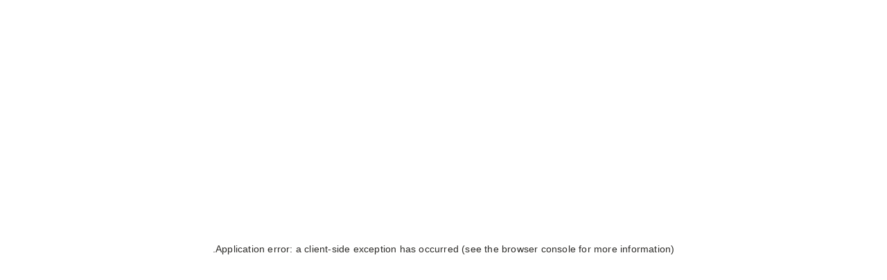

--- FILE ---
content_type: text/html; charset=utf-8
request_url: https://www.danubehome.com/bh/ar/p/eunice-3-seater-fabric-sofa-cream-810401100735
body_size: 147691
content:
<!DOCTYPE html><html dir="rtl" lang="ar"><head><meta charSet="utf-8"/><meta name="viewport" content="width=device-width, initial-scale=1, maximum-scale=1, minimum-scale=1, user-scalable=0, viewport-fit=cover"/><meta name="google-site-verification" content="sWZ280obTjMNJX7o3AmDA4Wf9A7UmtM9sYllqxRn2Fo"/><title>تسوّق إيونس - أريكة 3 مقاعد قماش - كريمي عبر الإنترنت | دانوب هوم البحرين</title><meta name="robots" content="index,follow"/><meta name="description" content="اشترِ إيونس - أريكة 3 مقاعد قماش - كريمي بأفضل الأسعار في البحرين. توصيل مجاني في جميع أنحاء البحرين. أحدث الموديلات والتصاميم مع خصومات تصل إلى 70٪. اطلب الآن مع ✔ توصيل مجاني، ✔ تركيب مجاني، و✔ الدفع عند الاستلام."/><link rel="alternate" hrefLang="x-default" href="https://www.danubehome.com/ae/en/p/eunice-3-seater-fabric-sofa-cream-810401100735"/><link rel="alternate" hrefLang="en-AE" href="https://www.danubehome.com/ae/en/p/eunice-3-seater-fabric-sofa-cream-810401100735"/><link rel="alternate" hrefLang="ar-AE" href="https://www.danubehome.com/ae/ar/p/eunice-3-seater-fabric-sofa-cream-810401100735"/><link rel="alternate" hrefLang="en-BH" href="https://www.danubehome.com/bh/en/p/eunice-3-seater-fabric-sofa-cream-810401100735"/><link rel="alternate" hrefLang="ar-BH" href="https://www.danubehome.com/bh/ar/p/eunice-3-seater-fabric-sofa-cream-810401100735"/><link rel="alternate" hrefLang="en-OM" href="https://www.danubehome.com/om/en/p/eunice-3-seater-fabric-sofa-cream-810401100735"/><link rel="alternate" hrefLang="ar-OM" href="https://www.danubehome.com/om/ar/p/eunice-3-seater-fabric-sofa-cream-810401100735"/><link rel="alternate" hrefLang="en-QA" href="https://www.danubehome.com/qa/en/p/eunice-3-seater-fabric-sofa-cream-810401100735"/><link rel="alternate" hrefLang="ar-QA" href="https://www.danubehome.com/qa/ar/p/eunice-3-seater-fabric-sofa-cream-810401100735"/><meta name="twitter:card" content="summary_large_image"/><meta name="twitter:site" content="@danubehome"/><meta name="twitter:creator" content="@danubehome"/><meta property="og:title" content="تسوّق إيونس - أريكة 3 مقاعد قماش - كريمي عبر الإنترنت | دانوب هوم البحرين"/><meta property="og:description" content="اشترِ إيونس - أريكة 3 مقاعد قماش - كريمي بأفضل الأسعار في البحرين. توصيل مجاني في جميع أنحاء البحرين. أحدث الموديلات والتصاميم مع خصومات تصل إلى 70٪. اطلب الآن مع ✔ توصيل مجاني، ✔ تركيب مجاني، و✔ الدفع عند الاستلام."/><meta property="og:url" content="https://www.danubehome.com/bh/ar/p/eunice-3-seater-fabric-sofa-cream-810401100735"/><meta property="og:image" content="https://assets.danubehome.com/media/dh-seller/p/assets/810401100735/54/597/810401100735_3_7gszv9vjkmb6fkmr.jpg"/><meta property="og:image:alt" content="تسوّق إيونس - أريكة 3 مقاعد قماش - كريمي عبر الإنترنت | دانوب هوم البحرين"/><meta property="og:image:type" content="image/jpeg"/><meta property="og:image:width" content="400"/><meta property="og:image:height" content="400"/><link rel="canonical" href="https://www.danubehome.com/bh/ar/p/eunice-3-seater-fabric-sofa-cream-810401100735"/><meta property="title" content="تسوّق إيونس - أريكة 3 مقاعد قماش - كريمي عبر الإنترنت | دانوب هوم البحرين"/><meta property="keywords" content="اشترِ إيونس - أريكة 3 مقاعد قماش - كريمي بأفضل الأسعار في البحرين. توصيل مجاني في جميع أنحاء البحرين. أحدث الموديلات والتصاميم مع خصومات تصل إلى 70٪. اطلب الآن مع ✔ توصيل مجاني، ✔ تركيب مجاني، و✔ الدفع عند الاستلام."/><meta property="twitter:title" content="تسوّق إيونس - أريكة 3 مقاعد قماش - كريمي عبر الإنترنت | دانوب هوم البحرين"/><meta property="twitter:description" content="اشترِ إيونس - أريكة 3 مقاعد قماش - كريمي بأفضل الأسعار في البحرين. توصيل مجاني في جميع أنحاء البحرين. أحدث الموديلات والتصاميم مع خصومات تصل إلى 70٪. اطلب الآن مع ✔ توصيل مجاني، ✔ تركيب مجاني، و✔ الدفع عند الاستلام."/><meta property="twitter:image" content="https://assets.danubehome.com/media/dh-seller/p/assets/810401100735/54/597/810401100735_3_7gszv9vjkmb6fkmr.jpg"/><meta property="twitter:url" content="https://www.danubehome.com/bh/ar/p/eunice-3-seater-fabric-sofa-cream-810401100735"/><script type="application/ld+json">{"@context":"https://schema.org","@type":"Product","description":"إيونس - أريكة 3 مقاعد قماش - كريمي","category":"3 Seater Sofa","color":"أبيض","image":["https://assets.danubehome.com/media/dh-seller/p/assets/810401100735/54/597/810401100735_3_7gszv9vjkmb6fkmr.jpg","https://assets.danubehome.com/media/dh-seller/p/assets/810401100735/55/91/eunice-set_3_n5w5zgr5xiuot1o9.jpeg","https://assets.danubehome.com/media/dh-seller/p/assets/810401100735/54/598/810401100735-1_weytxflfimbpthwe.jpg","https://assets.danubehome.com/media/dh-seller/p/assets/810401100735/54/601/810401100735-2_ivruaxszipjyvjfb.jpg","https://assets.danubehome.com/media/dh-seller/p/assets/810401100735/54/843/810401100735-3_2_qg7j7y0nuc2pwyui.jpg","https://assets.danubehome.com/media/dh-seller/p/assets/810401100735/54/604/810401100735-d_2_cebmwisv1ngus8vz.jpg","https://assets.danubehome.com/media/dh-seller/p/0promo/PDP_STRIP/JPG/123-thumbnail.jpg"],"brand":{"@type":"Brand","name":"Danube Home"},"offers":{"price":134.5,"priceCurrency":"د.ب.","acceptedPaymentMethod":["http://purl.org/goodrelations/v1#Mastercard","http://purl.org/goodrelations/v1#VISA","http://purl.org/goodrelations/v1#COD","http://purl.org/goodrelations/v1#Apple Pay","http://purl.org/goodrelations/v1#AmericanExpress"],"availability":"https://schema.org/InStock","itemCondition":"https://schema.org/NewCondition","@type":"Offer","seller":{"@type":"Organization"}},"name":"إيونس - أريكة 3 مقاعد قماش - كريمي"}</script><script type="application/ld+json">{"@context":"https://schema.org","@type":"Organization","url":"https://www.danubehome.com/bh/ar","logo":"https://danubehome.com/media/logo/stores/1/Online-Logo_02.jpg","name":"Danube Home","sameAs":["https://www.facebook.com/Danubehome","https://www.instagram.com/danubehome","https://twitter.com/danubehome"],"contactPoint":[{"@type":"ContactPoint","telephone":"80001002","contactType":"customer service","email":"","areaServed":"BH","availableLanguage":["English","Arabic"]}]}</script><script type="application/ld+json">{"@context":"https://schema.org","@type":"WebSite","url":"https://www.danubehome.com/bh/ar","name":"Danube Home","potentialAction":[{"@type":"SearchAction","target":"https://www.danubehome.com/bh/ar/catalogsearch?query=={search_term_string}","query-input":"required name=search_term_string"}]}</script><script type="application/ld+json">{"@context":"https://schema.org","@type":"WebPage","description":"اشترِ إيونس - أريكة 3 مقاعد قماش - كريمي بأفضل الأسعار في البحرين. توصيل مجاني في جميع أنحاء البحرين. أحدث الموديلات والتصاميم مع خصومات تصل إلى 70٪. اطلب الآن مع ✔ توصيل مجاني، ✔ تركيب مجاني، و✔ الدفع عند الاستلام."}</script><script type="application/ld+json">{"@context":"https://schema.org","@type":"BreadcrumbList","itemListElement":[{"@type":"ListItem","position":1,"item":{"@id":"https://www.danubehome.com/bh/ar","name":"Home"}},{"@type":"ListItem","position":2,"item":{"@id":"https://www.danubehome.com/bh/ar/furniture","name":"أثاث المنزل"}},{"@type":"ListItem","position":3,"item":{"@id":"https://www.danubehome.com/bh/ar/furniture/sofas","name":"الكنب "}},{"@type":"ListItem","position":4,"item":{"@id":"https://www.danubehome.com/bh/ar/furniture/sofas/4-plus-seater-sofas","name":"أرائك ٧ مقاعد"}}]}</script><meta name="next-head-count" content="38"/><link rel="preconnect" href="https://cdn.moengage.com/"/><link rel="dns-prefetch" href="https://cdn.moengage.com/"/><link rel="preconnect" href="https://sdk-02.moengage.com/"/><link rel="dns-prefetch" href="https://sdk-02.moengage.com/"/><script src="https://cdn.moengage.com/release/dc_2/versions/2.54.1/moe_webSdk_webp.min.latest.js?app_id=0ZHAVUVMZK8RTUAFGQ28XWBG&amp;debug_logs=1"></script><link rel="dns-prefetch" href="https://assets.danubehome.com"/><link rel="manifest" href="/manifest.json"/><link rel="stylesheet" href="https://assets.danubehome.com/media/fonts/fonts.css"/><link rel="preload" href="https://assets.danubehome.com/media/swiper/swiper-bundle.min.css" as="style" defer=""/><link rel="preload" href="https://assets.danubehome.com/media/slick/slick-theme.min.css" as="style" defer=""/><link rel="preload" href="https://assets.danubehome.com/media/slick/slick.min.css" as="style" defer=""/><link rel="dns-prefetch" href="//images.ctfassets.net"/><script type="text/javascript">window.NREUM||(NREUM={});NREUM.info = {"agent":"","beacon":"bam.nr-data.net","errorBeacon":"bam.nr-data.net","licenseKey":"NRJS-1da7b2b788ccd425042","applicationID":"1083077809","agentToken":null,"applicationTime":862.656879,"transactionName":"ZQBQZUFWW0tRABBeV1xKfF5BWlRUWRkBU21ADB0b","queueTime":0,"ttGuid":"39dccb295c40934a"}; (window.NREUM||(NREUM={})).init={privacy:{cookies_enabled:true},ajax:{deny_list:["bam.nr-data.net"]},feature_flags:["soft_nav"],distributed_tracing:{enabled:true}};(window.NREUM||(NREUM={})).loader_config={agentID:"1120425670",accountID:"3079452",trustKey:"1322840",xpid:"VwYAWFJWChABVFlRBwYAXlQI",licenseKey:"NRJS-1da7b2b788ccd425042",applicationID:"1083077809",browserID:"1120425670"};;/*! For license information please see nr-loader-spa-1.306.0.min.js.LICENSE.txt */
(()=>{var e,t,r={384:(e,t,r)=>{"use strict";r.d(t,{NT:()=>s,US:()=>u,Zm:()=>a,bQ:()=>d,dV:()=>c,pV:()=>l});var n=r(6154),i=r(1863),o=r(1910);const s={beacon:"bam.nr-data.net",errorBeacon:"bam.nr-data.net"};function a(){return n.gm.NREUM||(n.gm.NREUM={}),void 0===n.gm.newrelic&&(n.gm.newrelic=n.gm.NREUM),n.gm.NREUM}function c(){let e=a();return e.o||(e.o={ST:n.gm.setTimeout,SI:n.gm.setImmediate||n.gm.setInterval,CT:n.gm.clearTimeout,XHR:n.gm.XMLHttpRequest,REQ:n.gm.Request,EV:n.gm.Event,PR:n.gm.Promise,MO:n.gm.MutationObserver,FETCH:n.gm.fetch,WS:n.gm.WebSocket},(0,o.i)(...Object.values(e.o))),e}function d(e,t){let r=a();r.initializedAgents??={},t.initializedAt={ms:(0,i.t)(),date:new Date},r.initializedAgents[e]=t}function u(e,t){a()[e]=t}function l(){return function(){let e=a();const t=e.info||{};e.info={beacon:s.beacon,errorBeacon:s.errorBeacon,...t}}(),function(){let e=a();const t=e.init||{};e.init={...t}}(),c(),function(){let e=a();const t=e.loader_config||{};e.loader_config={...t}}(),a()}},782:(e,t,r)=>{"use strict";r.d(t,{T:()=>n});const n=r(860).K7.pageViewTiming},860:(e,t,r)=>{"use strict";r.d(t,{$J:()=>u,K7:()=>c,P3:()=>d,XX:()=>i,Yy:()=>a,df:()=>o,qY:()=>n,v4:()=>s});const n="events",i="jserrors",o="browser/blobs",s="rum",a="browser/logs",c={ajax:"ajax",genericEvents:"generic_events",jserrors:i,logging:"logging",metrics:"metrics",pageAction:"page_action",pageViewEvent:"page_view_event",pageViewTiming:"page_view_timing",sessionReplay:"session_replay",sessionTrace:"session_trace",softNav:"soft_navigations",spa:"spa"},d={[c.pageViewEvent]:1,[c.pageViewTiming]:2,[c.metrics]:3,[c.jserrors]:4,[c.spa]:5,[c.ajax]:6,[c.sessionTrace]:7,[c.softNav]:8,[c.sessionReplay]:9,[c.logging]:10,[c.genericEvents]:11},u={[c.pageViewEvent]:s,[c.pageViewTiming]:n,[c.ajax]:n,[c.spa]:n,[c.softNav]:n,[c.metrics]:i,[c.jserrors]:i,[c.sessionTrace]:o,[c.sessionReplay]:o,[c.logging]:a,[c.genericEvents]:"ins"}},944:(e,t,r)=>{"use strict";r.d(t,{R:()=>i});var n=r(3241);function i(e,t){"function"==typeof console.debug&&(console.debug("New Relic Warning: https://github.com/newrelic/newrelic-browser-agent/blob/main/docs/warning-codes.md#".concat(e),t),(0,n.W)({agentIdentifier:null,drained:null,type:"data",name:"warn",feature:"warn",data:{code:e,secondary:t}}))}},993:(e,t,r)=>{"use strict";r.d(t,{A$:()=>o,ET:()=>s,TZ:()=>a,p_:()=>i});var n=r(860);const i={ERROR:"ERROR",WARN:"WARN",INFO:"INFO",DEBUG:"DEBUG",TRACE:"TRACE"},o={OFF:0,ERROR:1,WARN:2,INFO:3,DEBUG:4,TRACE:5},s="log",a=n.K7.logging},1687:(e,t,r)=>{"use strict";r.d(t,{Ak:()=>d,Ze:()=>f,x3:()=>u});var n=r(3241),i=r(7836),o=r(3606),s=r(860),a=r(2646);const c={};function d(e,t){const r={staged:!1,priority:s.P3[t]||0};l(e),c[e].get(t)||c[e].set(t,r)}function u(e,t){e&&c[e]&&(c[e].get(t)&&c[e].delete(t),p(e,t,!1),c[e].size&&h(e))}function l(e){if(!e)throw new Error("agentIdentifier required");c[e]||(c[e]=new Map)}function f(e="",t="feature",r=!1){if(l(e),!e||!c[e].get(t)||r)return p(e,t);c[e].get(t).staged=!0,h(e)}function h(e){const t=Array.from(c[e]);t.every(([e,t])=>t.staged)&&(t.sort((e,t)=>e[1].priority-t[1].priority),t.forEach(([t])=>{c[e].delete(t),p(e,t)}))}function p(e,t,r=!0){const s=e?i.ee.get(e):i.ee,c=o.i.handlers;if(!s.aborted&&s.backlog&&c){if((0,n.W)({agentIdentifier:e,type:"lifecycle",name:"drain",feature:t}),r){const e=s.backlog[t],r=c[t];if(r){for(let t=0;e&&t<e.length;++t)g(e[t],r);Object.entries(r).forEach(([e,t])=>{Object.values(t||{}).forEach(t=>{t[0]?.on&&t[0]?.context()instanceof a.y&&t[0].on(e,t[1])})})}}s.isolatedBacklog||delete c[t],s.backlog[t]=null,s.emit("drain-"+t,[])}}function g(e,t){var r=e[1];Object.values(t[r]||{}).forEach(t=>{var r=e[0];if(t[0]===r){var n=t[1],i=e[3],o=e[2];n.apply(i,o)}})}},1741:(e,t,r)=>{"use strict";r.d(t,{W:()=>o});var n=r(944),i=r(4261);class o{#e(e,...t){if(this[e]!==o.prototype[e])return this[e](...t);(0,n.R)(35,e)}addPageAction(e,t){return this.#e(i.hG,e,t)}register(e){return this.#e(i.eY,e)}recordCustomEvent(e,t){return this.#e(i.fF,e,t)}setPageViewName(e,t){return this.#e(i.Fw,e,t)}setCustomAttribute(e,t,r){return this.#e(i.cD,e,t,r)}noticeError(e,t){return this.#e(i.o5,e,t)}setUserId(e){return this.#e(i.Dl,e)}setApplicationVersion(e){return this.#e(i.nb,e)}setErrorHandler(e){return this.#e(i.bt,e)}addRelease(e,t){return this.#e(i.k6,e,t)}log(e,t){return this.#e(i.$9,e,t)}start(){return this.#e(i.d3)}finished(e){return this.#e(i.BL,e)}recordReplay(){return this.#e(i.CH)}pauseReplay(){return this.#e(i.Tb)}addToTrace(e){return this.#e(i.U2,e)}setCurrentRouteName(e){return this.#e(i.PA,e)}interaction(e){return this.#e(i.dT,e)}wrapLogger(e,t,r){return this.#e(i.Wb,e,t,r)}measure(e,t){return this.#e(i.V1,e,t)}consent(e){return this.#e(i.Pv,e)}}},1863:(e,t,r)=>{"use strict";function n(){return Math.floor(performance.now())}r.d(t,{t:()=>n})},1910:(e,t,r)=>{"use strict";r.d(t,{i:()=>o});var n=r(944);const i=new Map;function o(...e){return e.every(e=>{if(i.has(e))return i.get(e);const t="function"==typeof e?e.toString():"",r=t.includes("[native code]"),o=t.includes("nrWrapper");return r||o||(0,n.R)(64,e?.name||t),i.set(e,r),r})}},2555:(e,t,r)=>{"use strict";r.d(t,{D:()=>a,f:()=>s});var n=r(384),i=r(8122);const o={beacon:n.NT.beacon,errorBeacon:n.NT.errorBeacon,licenseKey:void 0,applicationID:void 0,sa:void 0,queueTime:void 0,applicationTime:void 0,ttGuid:void 0,user:void 0,account:void 0,product:void 0,extra:void 0,jsAttributes:{},userAttributes:void 0,atts:void 0,transactionName:void 0,tNamePlain:void 0};function s(e){try{return!!e.licenseKey&&!!e.errorBeacon&&!!e.applicationID}catch(e){return!1}}const a=e=>(0,i.a)(e,o)},2614:(e,t,r)=>{"use strict";r.d(t,{BB:()=>s,H3:()=>n,g:()=>d,iL:()=>c,tS:()=>a,uh:()=>i,wk:()=>o});const n="NRBA",i="SESSION",o=144e5,s=18e5,a={STARTED:"session-started",PAUSE:"session-pause",RESET:"session-reset",RESUME:"session-resume",UPDATE:"session-update"},c={SAME_TAB:"same-tab",CROSS_TAB:"cross-tab"},d={OFF:0,FULL:1,ERROR:2}},2646:(e,t,r)=>{"use strict";r.d(t,{y:()=>n});class n{constructor(e){this.contextId=e}}},2843:(e,t,r)=>{"use strict";r.d(t,{G:()=>o,u:()=>i});var n=r(3878);function i(e,t=!1,r,i){(0,n.DD)("visibilitychange",function(){if(t)return void("hidden"===document.visibilityState&&e());e(document.visibilityState)},r,i)}function o(e,t,r){(0,n.sp)("pagehide",e,t,r)}},3241:(e,t,r)=>{"use strict";r.d(t,{W:()=>o});var n=r(6154);const i="newrelic";function o(e={}){try{n.gm.dispatchEvent(new CustomEvent(i,{detail:e}))}catch(e){}}},3304:(e,t,r)=>{"use strict";r.d(t,{A:()=>o});var n=r(7836);const i=()=>{const e=new WeakSet;return(t,r)=>{if("object"==typeof r&&null!==r){if(e.has(r))return;e.add(r)}return r}};function o(e){try{return JSON.stringify(e,i())??""}catch(e){try{n.ee.emit("internal-error",[e])}catch(e){}return""}}},3333:(e,t,r)=>{"use strict";r.d(t,{$v:()=>u,TZ:()=>n,Xh:()=>c,Zp:()=>i,kd:()=>d,mq:()=>a,nf:()=>s,qN:()=>o});const n=r(860).K7.genericEvents,i=["auxclick","click","copy","keydown","paste","scrollend"],o=["focus","blur"],s=4,a=1e3,c=2e3,d=["PageAction","UserAction","BrowserPerformance"],u={RESOURCES:"experimental.resources",REGISTER:"register"}},3434:(e,t,r)=>{"use strict";r.d(t,{Jt:()=>o,YM:()=>d});var n=r(7836),i=r(5607);const o="nr@original:".concat(i.W),s=50;var a=Object.prototype.hasOwnProperty,c=!1;function d(e,t){return e||(e=n.ee),r.inPlace=function(e,t,n,i,o){n||(n="");const s="-"===n.charAt(0);for(let a=0;a<t.length;a++){const c=t[a],d=e[c];l(d)||(e[c]=r(d,s?c+n:n,i,c,o))}},r.flag=o,r;function r(t,r,n,c,d){return l(t)?t:(r||(r=""),nrWrapper[o]=t,function(e,t,r){if(Object.defineProperty&&Object.keys)try{return Object.keys(e).forEach(function(r){Object.defineProperty(t,r,{get:function(){return e[r]},set:function(t){return e[r]=t,t}})}),t}catch(e){u([e],r)}for(var n in e)a.call(e,n)&&(t[n]=e[n])}(t,nrWrapper,e),nrWrapper);function nrWrapper(){var o,a,l,f;let h;try{a=this,o=[...arguments],l="function"==typeof n?n(o,a):n||{}}catch(t){u([t,"",[o,a,c],l],e)}i(r+"start",[o,a,c],l,d);const p=performance.now();let g;try{return f=t.apply(a,o),g=performance.now(),f}catch(e){throw g=performance.now(),i(r+"err",[o,a,e],l,d),h=e,h}finally{const e=g-p,t={start:p,end:g,duration:e,isLongTask:e>=s,methodName:c,thrownError:h};t.isLongTask&&i("long-task",[t,a],l,d),i(r+"end",[o,a,f],l,d)}}}function i(r,n,i,o){if(!c||t){var s=c;c=!0;try{e.emit(r,n,i,t,o)}catch(t){u([t,r,n,i],e)}c=s}}}function u(e,t){t||(t=n.ee);try{t.emit("internal-error",e)}catch(e){}}function l(e){return!(e&&"function"==typeof e&&e.apply&&!e[o])}},3606:(e,t,r)=>{"use strict";r.d(t,{i:()=>o});var n=r(9908);o.on=s;var i=o.handlers={};function o(e,t,r,o){s(o||n.d,i,e,t,r)}function s(e,t,r,i,o){o||(o="feature"),e||(e=n.d);var s=t[o]=t[o]||{};(s[r]=s[r]||[]).push([e,i])}},3738:(e,t,r)=>{"use strict";r.d(t,{He:()=>i,Kp:()=>a,Lc:()=>d,Rz:()=>u,TZ:()=>n,bD:()=>o,d3:()=>s,jx:()=>l,sl:()=>f,uP:()=>c});const n=r(860).K7.sessionTrace,i="bstResource",o="resource",s="-start",a="-end",c="fn"+s,d="fn"+a,u="pushState",l=1e3,f=3e4},3785:(e,t,r)=>{"use strict";r.d(t,{R:()=>c,b:()=>d});var n=r(9908),i=r(1863),o=r(860),s=r(3969),a=r(993);function c(e,t,r={},c=a.p_.INFO,d=!0,u,l=(0,i.t)()){(0,n.p)(s.xV,["API/logging/".concat(c.toLowerCase(),"/called")],void 0,o.K7.metrics,e),(0,n.p)(a.ET,[l,t,r,c,d,u],void 0,o.K7.logging,e)}function d(e){return"string"==typeof e&&Object.values(a.p_).some(t=>t===e.toUpperCase().trim())}},3878:(e,t,r)=>{"use strict";function n(e,t){return{capture:e,passive:!1,signal:t}}function i(e,t,r=!1,i){window.addEventListener(e,t,n(r,i))}function o(e,t,r=!1,i){document.addEventListener(e,t,n(r,i))}r.d(t,{DD:()=>o,jT:()=>n,sp:()=>i})},3962:(e,t,r)=>{"use strict";r.d(t,{AM:()=>s,O2:()=>l,OV:()=>o,Qu:()=>f,TZ:()=>c,ih:()=>h,pP:()=>a,t1:()=>u,tC:()=>i,wD:()=>d});var n=r(860);const i=["click","keydown","submit"],o="popstate",s="api",a="initialPageLoad",c=n.K7.softNav,d=5e3,u=500,l={INITIAL_PAGE_LOAD:"",ROUTE_CHANGE:1,UNSPECIFIED:2},f={INTERACTION:1,AJAX:2,CUSTOM_END:3,CUSTOM_TRACER:4},h={IP:"in progress",PF:"pending finish",FIN:"finished",CAN:"cancelled"}},3969:(e,t,r)=>{"use strict";r.d(t,{TZ:()=>n,XG:()=>a,rs:()=>i,xV:()=>s,z_:()=>o});const n=r(860).K7.metrics,i="sm",o="cm",s="storeSupportabilityMetrics",a="storeEventMetrics"},4234:(e,t,r)=>{"use strict";r.d(t,{W:()=>o});var n=r(7836),i=r(1687);class o{constructor(e,t){this.agentIdentifier=e,this.ee=n.ee.get(e),this.featureName=t,this.blocked=!1}deregisterDrain(){(0,i.x3)(this.agentIdentifier,this.featureName)}}},4261:(e,t,r)=>{"use strict";r.d(t,{$9:()=>u,BL:()=>c,CH:()=>p,Dl:()=>x,Fw:()=>w,PA:()=>v,Pl:()=>n,Pv:()=>A,Tb:()=>f,U2:()=>s,V1:()=>E,Wb:()=>T,bt:()=>y,cD:()=>b,d3:()=>R,dT:()=>d,eY:()=>g,fF:()=>h,hG:()=>o,hw:()=>i,k6:()=>a,nb:()=>m,o5:()=>l});const n="api-",i=n+"ixn-",o="addPageAction",s="addToTrace",a="addRelease",c="finished",d="interaction",u="log",l="noticeError",f="pauseReplay",h="recordCustomEvent",p="recordReplay",g="register",m="setApplicationVersion",v="setCurrentRouteName",b="setCustomAttribute",y="setErrorHandler",w="setPageViewName",x="setUserId",R="start",T="wrapLogger",E="measure",A="consent"},4387:(e,t,r)=>{"use strict";function n(e={}){return!(!e.id||!e.name)}function i(e){return"string"==typeof e&&e.trim().length<501||"number"==typeof e}function o(e,t){if(2!==t?.harvestEndpointVersion)return{};const r=t.agentRef.runtime.appMetadata.agents[0].entityGuid;return n(e)?{"source.id":e.id,"source.name":e.name,"source.type":e.type,"parent.id":e.parent?.id||r}:{"entity.guid":r,appId:t.agentRef.info.applicationID}}r.d(t,{Ux:()=>o,c7:()=>n,yo:()=>i})},5205:(e,t,r)=>{"use strict";r.d(t,{j:()=>_});var n=r(384),i=r(1741);var o=r(2555),s=r(3333);const a=e=>{if(!e||"string"!=typeof e)return!1;try{document.createDocumentFragment().querySelector(e)}catch{return!1}return!0};var c=r(2614),d=r(944),u=r(8122);const l="[data-nr-mask]",f=e=>(0,u.a)(e,(()=>{const e={feature_flags:[],experimental:{allow_registered_children:!1,resources:!1},mask_selector:"*",block_selector:"[data-nr-block]",mask_input_options:{color:!1,date:!1,"datetime-local":!1,email:!1,month:!1,number:!1,range:!1,search:!1,tel:!1,text:!1,time:!1,url:!1,week:!1,textarea:!1,select:!1,password:!0}};return{ajax:{deny_list:void 0,block_internal:!0,enabled:!0,autoStart:!0},api:{get allow_registered_children(){return e.feature_flags.includes(s.$v.REGISTER)||e.experimental.allow_registered_children},set allow_registered_children(t){e.experimental.allow_registered_children=t},duplicate_registered_data:!1},browser_consent_mode:{enabled:!1},distributed_tracing:{enabled:void 0,exclude_newrelic_header:void 0,cors_use_newrelic_header:void 0,cors_use_tracecontext_headers:void 0,allowed_origins:void 0},get feature_flags(){return e.feature_flags},set feature_flags(t){e.feature_flags=t},generic_events:{enabled:!0,autoStart:!0},harvest:{interval:30},jserrors:{enabled:!0,autoStart:!0},logging:{enabled:!0,autoStart:!0},metrics:{enabled:!0,autoStart:!0},obfuscate:void 0,page_action:{enabled:!0},page_view_event:{enabled:!0,autoStart:!0},page_view_timing:{enabled:!0,autoStart:!0},performance:{capture_marks:!1,capture_measures:!1,capture_detail:!0,resources:{get enabled(){return e.feature_flags.includes(s.$v.RESOURCES)||e.experimental.resources},set enabled(t){e.experimental.resources=t},asset_types:[],first_party_domains:[],ignore_newrelic:!0}},privacy:{cookies_enabled:!0},proxy:{assets:void 0,beacon:void 0},session:{expiresMs:c.wk,inactiveMs:c.BB},session_replay:{autoStart:!0,enabled:!1,preload:!1,sampling_rate:10,error_sampling_rate:100,collect_fonts:!1,inline_images:!1,fix_stylesheets:!0,mask_all_inputs:!0,get mask_text_selector(){return e.mask_selector},set mask_text_selector(t){a(t)?e.mask_selector="".concat(t,",").concat(l):""===t||null===t?e.mask_selector=l:(0,d.R)(5,t)},get block_class(){return"nr-block"},get ignore_class(){return"nr-ignore"},get mask_text_class(){return"nr-mask"},get block_selector(){return e.block_selector},set block_selector(t){a(t)?e.block_selector+=",".concat(t):""!==t&&(0,d.R)(6,t)},get mask_input_options(){return e.mask_input_options},set mask_input_options(t){t&&"object"==typeof t?e.mask_input_options={...t,password:!0}:(0,d.R)(7,t)}},session_trace:{enabled:!0,autoStart:!0},soft_navigations:{enabled:!0,autoStart:!0},spa:{enabled:!0,autoStart:!0},ssl:void 0,user_actions:{enabled:!0,elementAttributes:["id","className","tagName","type"]}}})());var h=r(6154),p=r(9324);let g=0;const m={buildEnv:p.F3,distMethod:p.Xs,version:p.xv,originTime:h.WN},v={consented:!1},b={appMetadata:{},get consented(){return this.session?.state?.consent||v.consented},set consented(e){v.consented=e},customTransaction:void 0,denyList:void 0,disabled:!1,harvester:void 0,isolatedBacklog:!1,isRecording:!1,loaderType:void 0,maxBytes:3e4,obfuscator:void 0,onerror:void 0,ptid:void 0,releaseIds:{},session:void 0,timeKeeper:void 0,registeredEntities:[],jsAttributesMetadata:{bytes:0},get harvestCount(){return++g}},y=e=>{const t=(0,u.a)(e,b),r=Object.keys(m).reduce((e,t)=>(e[t]={value:m[t],writable:!1,configurable:!0,enumerable:!0},e),{});return Object.defineProperties(t,r)};var w=r(5701);const x=e=>{const t=e.startsWith("http");e+="/",r.p=t?e:"https://"+e};var R=r(7836),T=r(3241);const E={accountID:void 0,trustKey:void 0,agentID:void 0,licenseKey:void 0,applicationID:void 0,xpid:void 0},A=e=>(0,u.a)(e,E),S=new Set;function _(e,t={},r,s){let{init:a,info:c,loader_config:d,runtime:u={},exposed:l=!0}=t;if(!c){const e=(0,n.pV)();a=e.init,c=e.info,d=e.loader_config}e.init=f(a||{}),e.loader_config=A(d||{}),c.jsAttributes??={},h.bv&&(c.jsAttributes.isWorker=!0),e.info=(0,o.D)(c);const p=e.init,g=[c.beacon,c.errorBeacon];S.has(e.agentIdentifier)||(p.proxy.assets&&(x(p.proxy.assets),g.push(p.proxy.assets)),p.proxy.beacon&&g.push(p.proxy.beacon),e.beacons=[...g],function(e){const t=(0,n.pV)();Object.getOwnPropertyNames(i.W.prototype).forEach(r=>{const n=i.W.prototype[r];if("function"!=typeof n||"constructor"===n)return;let o=t[r];e[r]&&!1!==e.exposed&&"micro-agent"!==e.runtime?.loaderType&&(t[r]=(...t)=>{const n=e[r](...t);return o?o(...t):n})})}(e),(0,n.US)("activatedFeatures",w.B),e.runSoftNavOverSpa&&=!0===p.soft_navigations.enabled&&p.feature_flags.includes("soft_nav")),u.denyList=[...p.ajax.deny_list||[],...p.ajax.block_internal?g:[]],u.ptid=e.agentIdentifier,u.loaderType=r,e.runtime=y(u),S.has(e.agentIdentifier)||(e.ee=R.ee.get(e.agentIdentifier),e.exposed=l,(0,T.W)({agentIdentifier:e.agentIdentifier,drained:!!w.B?.[e.agentIdentifier],type:"lifecycle",name:"initialize",feature:void 0,data:e.config})),S.add(e.agentIdentifier)}},5270:(e,t,r)=>{"use strict";r.d(t,{Aw:()=>s,SR:()=>o,rF:()=>a});var n=r(384),i=r(7767);function o(e){return!!(0,n.dV)().o.MO&&(0,i.V)(e)&&!0===e?.session_trace.enabled}function s(e){return!0===e?.session_replay.preload&&o(e)}function a(e,t){try{if("string"==typeof t?.type){if("password"===t.type.toLowerCase())return"*".repeat(e?.length||0);if(void 0!==t?.dataset?.nrUnmask||t?.classList?.contains("nr-unmask"))return e}}catch(e){}return"string"==typeof e?e.replace(/[\S]/g,"*"):"*".repeat(e?.length||0)}},5289:(e,t,r)=>{"use strict";r.d(t,{GG:()=>s,Qr:()=>c,sB:()=>a});var n=r(3878),i=r(6389);function o(){return"undefined"==typeof document||"complete"===document.readyState}function s(e,t){if(o())return e();const r=(0,i.J)(e),s=setInterval(()=>{o()&&(clearInterval(s),r())},500);(0,n.sp)("load",r,t)}function a(e){if(o())return e();(0,n.DD)("DOMContentLoaded",e)}function c(e){if(o())return e();(0,n.sp)("popstate",e)}},5607:(e,t,r)=>{"use strict";r.d(t,{W:()=>n});const n=(0,r(9566).bz)()},5701:(e,t,r)=>{"use strict";r.d(t,{B:()=>o,t:()=>s});var n=r(3241);const i=new Set,o={};function s(e,t){const r=t.agentIdentifier;o[r]??={},e&&"object"==typeof e&&(i.has(r)||(t.ee.emit("rumresp",[e]),o[r]=e,i.add(r),(0,n.W)({agentIdentifier:r,loaded:!0,drained:!0,type:"lifecycle",name:"load",feature:void 0,data:e})))}},6154:(e,t,r)=>{"use strict";r.d(t,{A4:()=>a,OF:()=>u,RI:()=>i,WN:()=>h,bv:()=>o,eN:()=>p,gm:()=>s,lR:()=>f,m:()=>d,mw:()=>c,sb:()=>l});var n=r(1863);const i="undefined"!=typeof window&&!!window.document,o="undefined"!=typeof WorkerGlobalScope&&("undefined"!=typeof self&&self instanceof WorkerGlobalScope&&self.navigator instanceof WorkerNavigator||"undefined"!=typeof globalThis&&globalThis instanceof WorkerGlobalScope&&globalThis.navigator instanceof WorkerNavigator),s=i?window:"undefined"!=typeof WorkerGlobalScope&&("undefined"!=typeof self&&self instanceof WorkerGlobalScope&&self||"undefined"!=typeof globalThis&&globalThis instanceof WorkerGlobalScope&&globalThis),a="complete"===s?.document?.readyState,c=Boolean("hidden"===s?.document?.visibilityState),d=""+s?.location,u=/iPad|iPhone|iPod/.test(s.navigator?.userAgent),l=u&&"undefined"==typeof SharedWorker,f=(()=>{const e=s.navigator?.userAgent?.match(/Firefox[/\s](\d+\.\d+)/);return Array.isArray(e)&&e.length>=2?+e[1]:0})(),h=Date.now()-(0,n.t)(),p=()=>"undefined"!=typeof PerformanceNavigationTiming&&s?.performance?.getEntriesByType("navigation")?.[0]?.responseStart},6344:(e,t,r)=>{"use strict";r.d(t,{BB:()=>u,Qb:()=>l,TZ:()=>i,Ug:()=>s,Vh:()=>o,_s:()=>a,bc:()=>d,yP:()=>c});var n=r(2614);const i=r(860).K7.sessionReplay,o="errorDuringReplay",s=.12,a={DomContentLoaded:0,Load:1,FullSnapshot:2,IncrementalSnapshot:3,Meta:4,Custom:5},c={[n.g.ERROR]:15e3,[n.g.FULL]:3e5,[n.g.OFF]:0},d={RESET:{message:"Session was reset",sm:"Reset"},IMPORT:{message:"Recorder failed to import",sm:"Import"},TOO_MANY:{message:"429: Too Many Requests",sm:"Too-Many"},TOO_BIG:{message:"Payload was too large",sm:"Too-Big"},CROSS_TAB:{message:"Session Entity was set to OFF on another tab",sm:"Cross-Tab"},ENTITLEMENTS:{message:"Session Replay is not allowed and will not be started",sm:"Entitlement"}},u=5e3,l={API:"api",RESUME:"resume",SWITCH_TO_FULL:"switchToFull",INITIALIZE:"initialize",PRELOAD:"preload"}},6389:(e,t,r)=>{"use strict";function n(e,t=500,r={}){const n=r?.leading||!1;let i;return(...r)=>{n&&void 0===i&&(e.apply(this,r),i=setTimeout(()=>{i=clearTimeout(i)},t)),n||(clearTimeout(i),i=setTimeout(()=>{e.apply(this,r)},t))}}function i(e){let t=!1;return(...r)=>{t||(t=!0,e.apply(this,r))}}r.d(t,{J:()=>i,s:()=>n})},6630:(e,t,r)=>{"use strict";r.d(t,{T:()=>n});const n=r(860).K7.pageViewEvent},6774:(e,t,r)=>{"use strict";r.d(t,{T:()=>n});const n=r(860).K7.jserrors},7295:(e,t,r)=>{"use strict";r.d(t,{Xv:()=>s,gX:()=>i,iW:()=>o});var n=[];function i(e){if(!e||o(e))return!1;if(0===n.length)return!0;for(var t=0;t<n.length;t++){var r=n[t];if("*"===r.hostname)return!1;if(a(r.hostname,e.hostname)&&c(r.pathname,e.pathname))return!1}return!0}function o(e){return void 0===e.hostname}function s(e){if(n=[],e&&e.length)for(var t=0;t<e.length;t++){let r=e[t];if(!r)continue;0===r.indexOf("http://")?r=r.substring(7):0===r.indexOf("https://")&&(r=r.substring(8));const i=r.indexOf("/");let o,s;i>0?(o=r.substring(0,i),s=r.substring(i)):(o=r,s="");let[a]=o.split(":");n.push({hostname:a,pathname:s})}}function a(e,t){return!(e.length>t.length)&&t.indexOf(e)===t.length-e.length}function c(e,t){return 0===e.indexOf("/")&&(e=e.substring(1)),0===t.indexOf("/")&&(t=t.substring(1)),""===e||e===t}},7378:(e,t,r)=>{"use strict";r.d(t,{$p:()=>R,BR:()=>b,Kp:()=>x,L3:()=>y,Lc:()=>c,NC:()=>o,SG:()=>u,TZ:()=>i,U6:()=>p,UT:()=>m,d3:()=>w,dT:()=>f,e5:()=>E,gx:()=>v,l9:()=>l,oW:()=>h,op:()=>g,rw:()=>d,tH:()=>A,uP:()=>a,wW:()=>T,xq:()=>s});var n=r(384);const i=r(860).K7.spa,o=["click","submit","keypress","keydown","keyup","change"],s=999,a="fn-start",c="fn-end",d="cb-start",u="api-ixn-",l="remaining",f="interaction",h="spaNode",p="jsonpNode",g="fetch-start",m="fetch-done",v="fetch-body-",b="jsonp-end",y=(0,n.dV)().o.ST,w="-start",x="-end",R="-body",T="cb"+x,E="jsTime",A="fetch"},7485:(e,t,r)=>{"use strict";r.d(t,{D:()=>i});var n=r(6154);function i(e){if(0===(e||"").indexOf("data:"))return{protocol:"data"};try{const t=new URL(e,location.href),r={port:t.port,hostname:t.hostname,pathname:t.pathname,search:t.search,protocol:t.protocol.slice(0,t.protocol.indexOf(":")),sameOrigin:t.protocol===n.gm?.location?.protocol&&t.host===n.gm?.location?.host};return r.port&&""!==r.port||("http:"===t.protocol&&(r.port="80"),"https:"===t.protocol&&(r.port="443")),r.pathname&&""!==r.pathname?r.pathname.startsWith("/")||(r.pathname="/".concat(r.pathname)):r.pathname="/",r}catch(e){return{}}}},7699:(e,t,r)=>{"use strict";r.d(t,{It:()=>o,KC:()=>a,No:()=>i,qh:()=>s});var n=r(860);const i=16e3,o=1e6,s="SESSION_ERROR",a={[n.K7.logging]:!0,[n.K7.genericEvents]:!1,[n.K7.jserrors]:!1,[n.K7.ajax]:!1}},7767:(e,t,r)=>{"use strict";r.d(t,{V:()=>i});var n=r(6154);const i=e=>n.RI&&!0===e?.privacy.cookies_enabled},7836:(e,t,r)=>{"use strict";r.d(t,{P:()=>a,ee:()=>c});var n=r(384),i=r(8990),o=r(2646),s=r(5607);const a="nr@context:".concat(s.W),c=function e(t,r){var n={},s={},u={},l=!1;try{l=16===r.length&&d.initializedAgents?.[r]?.runtime.isolatedBacklog}catch(e){}var f={on:p,addEventListener:p,removeEventListener:function(e,t){var r=n[e];if(!r)return;for(var i=0;i<r.length;i++)r[i]===t&&r.splice(i,1)},emit:function(e,r,n,i,o){!1!==o&&(o=!0);if(c.aborted&&!i)return;t&&o&&t.emit(e,r,n);var a=h(n);g(e).forEach(e=>{e.apply(a,r)});var d=v()[s[e]];d&&d.push([f,e,r,a]);return a},get:m,listeners:g,context:h,buffer:function(e,t){const r=v();if(t=t||"feature",f.aborted)return;Object.entries(e||{}).forEach(([e,n])=>{s[n]=t,t in r||(r[t]=[])})},abort:function(){f._aborted=!0,Object.keys(f.backlog).forEach(e=>{delete f.backlog[e]})},isBuffering:function(e){return!!v()[s[e]]},debugId:r,backlog:l?{}:t&&"object"==typeof t.backlog?t.backlog:{},isolatedBacklog:l};return Object.defineProperty(f,"aborted",{get:()=>{let e=f._aborted||!1;return e||(t&&(e=t.aborted),e)}}),f;function h(e){return e&&e instanceof o.y?e:e?(0,i.I)(e,a,()=>new o.y(a)):new o.y(a)}function p(e,t){n[e]=g(e).concat(t)}function g(e){return n[e]||[]}function m(t){return u[t]=u[t]||e(f,t)}function v(){return f.backlog}}(void 0,"globalEE"),d=(0,n.Zm)();d.ee||(d.ee=c)},8122:(e,t,r)=>{"use strict";r.d(t,{a:()=>i});var n=r(944);function i(e,t){try{if(!e||"object"!=typeof e)return(0,n.R)(3);if(!t||"object"!=typeof t)return(0,n.R)(4);const r=Object.create(Object.getPrototypeOf(t),Object.getOwnPropertyDescriptors(t)),o=0===Object.keys(r).length?e:r;for(let s in o)if(void 0!==e[s])try{if(null===e[s]){r[s]=null;continue}Array.isArray(e[s])&&Array.isArray(t[s])?r[s]=Array.from(new Set([...e[s],...t[s]])):"object"==typeof e[s]&&"object"==typeof t[s]?r[s]=i(e[s],t[s]):r[s]=e[s]}catch(e){r[s]||(0,n.R)(1,e)}return r}catch(e){(0,n.R)(2,e)}}},8139:(e,t,r)=>{"use strict";r.d(t,{u:()=>f});var n=r(7836),i=r(3434),o=r(8990),s=r(6154);const a={},c=s.gm.XMLHttpRequest,d="addEventListener",u="removeEventListener",l="nr@wrapped:".concat(n.P);function f(e){var t=function(e){return(e||n.ee).get("events")}(e);if(a[t.debugId]++)return t;a[t.debugId]=1;var r=(0,i.YM)(t,!0);function f(e){r.inPlace(e,[d,u],"-",p)}function p(e,t){return e[1]}return"getPrototypeOf"in Object&&(s.RI&&h(document,f),c&&h(c.prototype,f),h(s.gm,f)),t.on(d+"-start",function(e,t){var n=e[1];if(null!==n&&("function"==typeof n||"object"==typeof n)&&"newrelic"!==e[0]){var i=(0,o.I)(n,l,function(){var e={object:function(){if("function"!=typeof n.handleEvent)return;return n.handleEvent.apply(n,arguments)},function:n}[typeof n];return e?r(e,"fn-",null,e.name||"anonymous"):n});this.wrapped=e[1]=i}}),t.on(u+"-start",function(e){e[1]=this.wrapped||e[1]}),t}function h(e,t,...r){let n=e;for(;"object"==typeof n&&!Object.prototype.hasOwnProperty.call(n,d);)n=Object.getPrototypeOf(n);n&&t(n,...r)}},8374:(e,t,r)=>{r.nc=(()=>{try{return document?.currentScript?.nonce}catch(e){}return""})()},8990:(e,t,r)=>{"use strict";r.d(t,{I:()=>i});var n=Object.prototype.hasOwnProperty;function i(e,t,r){if(n.call(e,t))return e[t];var i=r();if(Object.defineProperty&&Object.keys)try{return Object.defineProperty(e,t,{value:i,writable:!0,enumerable:!1}),i}catch(e){}return e[t]=i,i}},9300:(e,t,r)=>{"use strict";r.d(t,{T:()=>n});const n=r(860).K7.ajax},9324:(e,t,r)=>{"use strict";r.d(t,{AJ:()=>s,F3:()=>i,Xs:()=>o,Yq:()=>a,xv:()=>n});const n="1.306.0",i="PROD",o="CDN",s="@newrelic/rrweb",a="1.0.1"},9566:(e,t,r)=>{"use strict";r.d(t,{LA:()=>a,ZF:()=>c,bz:()=>s,el:()=>d});var n=r(6154);const i="xxxxxxxx-xxxx-4xxx-yxxx-xxxxxxxxxxxx";function o(e,t){return e?15&e[t]:16*Math.random()|0}function s(){const e=n.gm?.crypto||n.gm?.msCrypto;let t,r=0;return e&&e.getRandomValues&&(t=e.getRandomValues(new Uint8Array(30))),i.split("").map(e=>"x"===e?o(t,r++).toString(16):"y"===e?(3&o()|8).toString(16):e).join("")}function a(e){const t=n.gm?.crypto||n.gm?.msCrypto;let r,i=0;t&&t.getRandomValues&&(r=t.getRandomValues(new Uint8Array(e)));const s=[];for(var a=0;a<e;a++)s.push(o(r,i++).toString(16));return s.join("")}function c(){return a(16)}function d(){return a(32)}},9908:(e,t,r)=>{"use strict";r.d(t,{d:()=>n,p:()=>i});var n=r(7836).ee.get("handle");function i(e,t,r,i,o){o?(o.buffer([e],i),o.emit(e,t,r)):(n.buffer([e],i),n.emit(e,t,r))}}},n={};function i(e){var t=n[e];if(void 0!==t)return t.exports;var o=n[e]={exports:{}};return r[e](o,o.exports,i),o.exports}i.m=r,i.d=(e,t)=>{for(var r in t)i.o(t,r)&&!i.o(e,r)&&Object.defineProperty(e,r,{enumerable:!0,get:t[r]})},i.f={},i.e=e=>Promise.all(Object.keys(i.f).reduce((t,r)=>(i.f[r](e,t),t),[])),i.u=e=>({212:"nr-spa-compressor",249:"nr-spa-recorder",478:"nr-spa"}[e]+"-1.306.0.min.js"),i.o=(e,t)=>Object.prototype.hasOwnProperty.call(e,t),e={},t="NRBA-1.306.0.PROD:",i.l=(r,n,o,s)=>{if(e[r])e[r].push(n);else{var a,c;if(void 0!==o)for(var d=document.getElementsByTagName("script"),u=0;u<d.length;u++){var l=d[u];if(l.getAttribute("src")==r||l.getAttribute("data-webpack")==t+o){a=l;break}}if(!a){c=!0;var f={478:"sha512-aOsrvCAZ97m4mi9/Q4P4Dl7seaB7sOFJOs8qmPK71B7CWoc9bXc5a5319PV5PSQ3SmEq++JW0qpaiKWV7MTLEg==",249:"sha512-nPxm1wa+eWrD9VPj39BAOPa200tURpQREipOlSDpePq/R8Y4hd4lO6tDy6C/6jm/J54CUHnLYeGyLZ/GIlo7gg==",212:"sha512-zcA2FBsG3fy6K+G9+4J1T2M6AmHuICGsq35BrGWu1rmRJwYBUqdOhAAxJkXYpoBy/9vKZ7LBcGpOEjABpjEWCQ=="};(a=document.createElement("script")).charset="utf-8",i.nc&&a.setAttribute("nonce",i.nc),a.setAttribute("data-webpack",t+o),a.src=r,0!==a.src.indexOf(window.location.origin+"/")&&(a.crossOrigin="anonymous"),f[s]&&(a.integrity=f[s])}e[r]=[n];var h=(t,n)=>{a.onerror=a.onload=null,clearTimeout(p);var i=e[r];if(delete e[r],a.parentNode&&a.parentNode.removeChild(a),i&&i.forEach(e=>e(n)),t)return t(n)},p=setTimeout(h.bind(null,void 0,{type:"timeout",target:a}),12e4);a.onerror=h.bind(null,a.onerror),a.onload=h.bind(null,a.onload),c&&document.head.appendChild(a)}},i.r=e=>{"undefined"!=typeof Symbol&&Symbol.toStringTag&&Object.defineProperty(e,Symbol.toStringTag,{value:"Module"}),Object.defineProperty(e,"__esModule",{value:!0})},i.p="https://js-agent.newrelic.com/",(()=>{var e={38:0,788:0};i.f.j=(t,r)=>{var n=i.o(e,t)?e[t]:void 0;if(0!==n)if(n)r.push(n[2]);else{var o=new Promise((r,i)=>n=e[t]=[r,i]);r.push(n[2]=o);var s=i.p+i.u(t),a=new Error;i.l(s,r=>{if(i.o(e,t)&&(0!==(n=e[t])&&(e[t]=void 0),n)){var o=r&&("load"===r.type?"missing":r.type),s=r&&r.target&&r.target.src;a.message="Loading chunk "+t+" failed: ("+o+": "+s+")",a.name="ChunkLoadError",a.type=o,a.request=s,n[1](a)}},"chunk-"+t,t)}};var t=(t,r)=>{var n,o,[s,a,c]=r,d=0;if(s.some(t=>0!==e[t])){for(n in a)i.o(a,n)&&(i.m[n]=a[n]);if(c)c(i)}for(t&&t(r);d<s.length;d++)o=s[d],i.o(e,o)&&e[o]&&e[o][0](),e[o]=0},r=self["webpackChunk:NRBA-1.306.0.PROD"]=self["webpackChunk:NRBA-1.306.0.PROD"]||[];r.forEach(t.bind(null,0)),r.push=t.bind(null,r.push.bind(r))})(),(()=>{"use strict";i(8374);var e=i(9566),t=i(1741);class r extends t.W{agentIdentifier=(0,e.LA)(16)}var n=i(860);const o=Object.values(n.K7);var s=i(5205);var a=i(9908),c=i(1863),d=i(4261),u=i(3241),l=i(944),f=i(5701),h=i(3969);function p(e,t,i,o){const s=o||i;!s||s[e]&&s[e]!==r.prototype[e]||(s[e]=function(){(0,a.p)(h.xV,["API/"+e+"/called"],void 0,n.K7.metrics,i.ee),(0,u.W)({agentIdentifier:i.agentIdentifier,drained:!!f.B?.[i.agentIdentifier],type:"data",name:"api",feature:d.Pl+e,data:{}});try{return t.apply(this,arguments)}catch(e){(0,l.R)(23,e)}})}function g(e,t,r,n,i){const o=e.info;null===r?delete o.jsAttributes[t]:o.jsAttributes[t]=r,(i||null===r)&&(0,a.p)(d.Pl+n,[(0,c.t)(),t,r],void 0,"session",e.ee)}var m=i(1687),v=i(4234),b=i(5289),y=i(6154),w=i(5270),x=i(7767),R=i(6389),T=i(7699);class E extends v.W{constructor(e,t){super(e.agentIdentifier,t),this.agentRef=e,this.abortHandler=void 0,this.featAggregate=void 0,this.loadedSuccessfully=void 0,this.onAggregateImported=new Promise(e=>{this.loadedSuccessfully=e}),this.deferred=Promise.resolve(),!1===e.init[this.featureName].autoStart?this.deferred=new Promise((t,r)=>{this.ee.on("manual-start-all",(0,R.J)(()=>{(0,m.Ak)(e.agentIdentifier,this.featureName),t()}))}):(0,m.Ak)(e.agentIdentifier,t)}importAggregator(e,t,r={}){if(this.featAggregate)return;const n=async()=>{let n;await this.deferred;try{if((0,x.V)(e.init)){const{setupAgentSession:t}=await i.e(478).then(i.bind(i,8766));n=t(e)}}catch(e){(0,l.R)(20,e),this.ee.emit("internal-error",[e]),(0,a.p)(T.qh,[e],void 0,this.featureName,this.ee)}try{if(!this.#t(this.featureName,n,e.init))return(0,m.Ze)(this.agentIdentifier,this.featureName),void this.loadedSuccessfully(!1);const{Aggregate:i}=await t();this.featAggregate=new i(e,r),e.runtime.harvester.initializedAggregates.push(this.featAggregate),this.loadedSuccessfully(!0)}catch(e){(0,l.R)(34,e),this.abortHandler?.(),(0,m.Ze)(this.agentIdentifier,this.featureName,!0),this.loadedSuccessfully(!1),this.ee&&this.ee.abort()}};y.RI?(0,b.GG)(()=>n(),!0):n()}#t(e,t,r){if(this.blocked)return!1;switch(e){case n.K7.sessionReplay:return(0,w.SR)(r)&&!!t;case n.K7.sessionTrace:return!!t;default:return!0}}}var A=i(6630),S=i(2614);class _ extends E{static featureName=A.T;constructor(e){var t;super(e,A.T),this.setupInspectionEvents(e.agentIdentifier),t=e,p(d.Fw,function(e,r){"string"==typeof e&&("/"!==e.charAt(0)&&(e="/"+e),t.runtime.customTransaction=(r||"http://custom.transaction")+e,(0,a.p)(d.Pl+d.Fw,[(0,c.t)()],void 0,void 0,t.ee))},t),this.importAggregator(e,()=>i.e(478).then(i.bind(i,2467)))}setupInspectionEvents(e){const t=(t,r)=>{t&&(0,u.W)({agentIdentifier:e,timeStamp:t.timeStamp,loaded:"complete"===t.target.readyState,type:"window",name:r,data:t.target.location+""})};(0,b.sB)(e=>{t(e,"DOMContentLoaded")}),(0,b.GG)(e=>{t(e,"load")}),(0,b.Qr)(e=>{t(e,"navigate")}),this.ee.on(S.tS.UPDATE,(t,r)=>{(0,u.W)({agentIdentifier:e,type:"lifecycle",name:"session",data:r})})}}var O=i(384);var N=i(2843),I=i(782);class P extends E{static featureName=I.T;constructor(e){super(e,I.T),y.RI&&((0,N.u)(()=>(0,a.p)("docHidden",[(0,c.t)()],void 0,I.T,this.ee),!0),(0,N.G)(()=>(0,a.p)("winPagehide",[(0,c.t)()],void 0,I.T,this.ee)),this.importAggregator(e,()=>i.e(478).then(i.bind(i,9917))))}}class j extends E{static featureName=h.TZ;constructor(e){super(e,h.TZ),y.RI&&document.addEventListener("securitypolicyviolation",e=>{(0,a.p)(h.xV,["Generic/CSPViolation/Detected"],void 0,this.featureName,this.ee)}),this.importAggregator(e,()=>i.e(478).then(i.bind(i,6555)))}}var k=i(6774),C=i(3878),D=i(3304);class L{constructor(e,t,r,n,i){this.name="UncaughtError",this.message="string"==typeof e?e:(0,D.A)(e),this.sourceURL=t,this.line=r,this.column=n,this.__newrelic=i}}function M(e){return K(e)?e:new L(void 0!==e?.message?e.message:e,e?.filename||e?.sourceURL,e?.lineno||e?.line,e?.colno||e?.col,e?.__newrelic,e?.cause)}function H(e){const t="Unhandled Promise Rejection: ";if(!e?.reason)return;if(K(e.reason)){try{e.reason.message.startsWith(t)||(e.reason.message=t+e.reason.message)}catch(e){}return M(e.reason)}const r=M(e.reason);return(r.message||"").startsWith(t)||(r.message=t+r.message),r}function B(e){if(e.error instanceof SyntaxError&&!/:\d+$/.test(e.error.stack?.trim())){const t=new L(e.message,e.filename,e.lineno,e.colno,e.error.__newrelic,e.cause);return t.name=SyntaxError.name,t}return K(e.error)?e.error:M(e)}function K(e){return e instanceof Error&&!!e.stack}function W(e,t,r,i,o=(0,c.t)()){"string"==typeof e&&(e=new Error(e)),(0,a.p)("err",[e,o,!1,t,r.runtime.isRecording,void 0,i],void 0,n.K7.jserrors,r.ee),(0,a.p)("uaErr",[],void 0,n.K7.genericEvents,r.ee)}var U=i(4387),F=i(993),V=i(3785);function G(e,{customAttributes:t={},level:r=F.p_.INFO}={},n,i,o=(0,c.t)()){(0,V.R)(n.ee,e,t,r,!1,i,o)}function z(e,t,r,i,o=(0,c.t)()){(0,a.p)(d.Pl+d.hG,[o,e,t,i],void 0,n.K7.genericEvents,r.ee)}function Z(e,t,r,i,o=(0,c.t)()){const{start:s,end:u,customAttributes:f}=t||{},h={customAttributes:f||{}};if("object"!=typeof h.customAttributes||"string"!=typeof e||0===e.length)return void(0,l.R)(57);const p=(e,t)=>null==e?t:"number"==typeof e?e:e instanceof PerformanceMark?e.startTime:Number.NaN;if(h.start=p(s,0),h.end=p(u,o),Number.isNaN(h.start)||Number.isNaN(h.end))(0,l.R)(57);else{if(h.duration=h.end-h.start,!(h.duration<0))return(0,a.p)(d.Pl+d.V1,[h,e,i],void 0,n.K7.genericEvents,r.ee),h;(0,l.R)(58)}}function q(e,t={},r,i,o=(0,c.t)()){(0,a.p)(d.Pl+d.fF,[o,e,t,i],void 0,n.K7.genericEvents,r.ee)}function X(e){p(d.eY,function(t){return Y(e,t)},e)}function Y(e,t,r){const i={};(0,l.R)(54,"newrelic.register"),t||={},t.type="MFE",t.licenseKey||=e.info.licenseKey,t.blocked=!1,t.parent=r||{};let o=()=>{};const s=e.runtime.registeredEntities,d=s.find(({metadata:{target:{id:e,name:r}}})=>e===t.id);if(d)return d.metadata.target.name!==t.name&&(d.metadata.target.name=t.name),d;const u=e=>{t.blocked=!0,o=e};e.init.api.allow_registered_children||u((0,R.J)(()=>(0,l.R)(55))),(0,U.c7)(t)||u((0,R.J)(()=>(0,l.R)(48,t))),(0,U.yo)(t.id)&&(0,U.yo)(t.name)||u((0,R.J)(()=>(0,l.R)(48,t)));const f={addPageAction:(r,n={})=>m(z,[r,{...i,...n},e],t),log:(r,n={})=>m(G,[r,{...n,customAttributes:{...i,...n.customAttributes||{}}},e],t),measure:(r,n={})=>m(Z,[r,{...n,customAttributes:{...i,...n.customAttributes||{}}},e],t),noticeError:(r,n={})=>m(W,[r,{...i,...n},e],t),register:(t={})=>m(Y,[e,t],f.metadata.target),recordCustomEvent:(r,n={})=>m(q,[r,{...i,...n},e],t),setApplicationVersion:e=>g("application.version",e),setCustomAttribute:(e,t)=>g(e,t),setUserId:e=>g("enduser.id",e),metadata:{customAttributes:i,target:t}},p=()=>(t.blocked&&o(),t.blocked);p()||s.push(f);const g=(e,t)=>{p()||(i[e]=t)},m=(t,r,i)=>{if(p())return;const o=(0,c.t)();(0,a.p)(h.xV,["API/register/".concat(t.name,"/called")],void 0,n.K7.metrics,e.ee);try{return e.init.api.duplicate_registered_data&&"register"!==t.name&&t(...r,void 0,o),t(...r,i,o)}catch(e){(0,l.R)(50,e)}};return f}class J extends E{static featureName=k.T;constructor(e){var t;super(e,k.T),t=e,p(d.o5,(e,r)=>W(e,r,t),t),function(e){p(d.bt,function(t){e.runtime.onerror=t},e)}(e),function(e){let t=0;p(d.k6,function(e,r){++t>10||(this.runtime.releaseIds[e.slice(-200)]=(""+r).slice(-200))},e)}(e),X(e);try{this.removeOnAbort=new AbortController}catch(e){}this.ee.on("internal-error",(t,r)=>{this.abortHandler&&(0,a.p)("ierr",[M(t),(0,c.t)(),!0,{},e.runtime.isRecording,r],void 0,this.featureName,this.ee)}),y.gm.addEventListener("unhandledrejection",t=>{this.abortHandler&&(0,a.p)("err",[H(t),(0,c.t)(),!1,{unhandledPromiseRejection:1},e.runtime.isRecording],void 0,this.featureName,this.ee)},(0,C.jT)(!1,this.removeOnAbort?.signal)),y.gm.addEventListener("error",t=>{this.abortHandler&&(0,a.p)("err",[B(t),(0,c.t)(),!1,{},e.runtime.isRecording],void 0,this.featureName,this.ee)},(0,C.jT)(!1,this.removeOnAbort?.signal)),this.abortHandler=this.#r,this.importAggregator(e,()=>i.e(478).then(i.bind(i,2176)))}#r(){this.removeOnAbort?.abort(),this.abortHandler=void 0}}var Q=i(8990);let ee=1;function te(e){const t=typeof e;return!e||"object"!==t&&"function"!==t?-1:e===y.gm?0:(0,Q.I)(e,"nr@id",function(){return ee++})}function re(e){if("string"==typeof e&&e.length)return e.length;if("object"==typeof e){if("undefined"!=typeof ArrayBuffer&&e instanceof ArrayBuffer&&e.byteLength)return e.byteLength;if("undefined"!=typeof Blob&&e instanceof Blob&&e.size)return e.size;if(!("undefined"!=typeof FormData&&e instanceof FormData))try{return(0,D.A)(e).length}catch(e){return}}}var ne=i(8139),ie=i(7836),oe=i(3434);const se={},ae=["open","send"];function ce(e){var t=e||ie.ee;const r=function(e){return(e||ie.ee).get("xhr")}(t);if(void 0===y.gm.XMLHttpRequest)return r;if(se[r.debugId]++)return r;se[r.debugId]=1,(0,ne.u)(t);var n=(0,oe.YM)(r),i=y.gm.XMLHttpRequest,o=y.gm.MutationObserver,s=y.gm.Promise,a=y.gm.setInterval,c="readystatechange",d=["onload","onerror","onabort","onloadstart","onloadend","onprogress","ontimeout"],u=[],f=y.gm.XMLHttpRequest=function(e){const t=new i(e),o=r.context(t);try{r.emit("new-xhr",[t],o),t.addEventListener(c,(s=o,function(){var e=this;e.readyState>3&&!s.resolved&&(s.resolved=!0,r.emit("xhr-resolved",[],e)),n.inPlace(e,d,"fn-",b)}),(0,C.jT)(!1))}catch(e){(0,l.R)(15,e);try{r.emit("internal-error",[e])}catch(e){}}var s;return t};function h(e,t){n.inPlace(t,["onreadystatechange"],"fn-",b)}if(function(e,t){for(var r in e)t[r]=e[r]}(i,f),f.prototype=i.prototype,n.inPlace(f.prototype,ae,"-xhr-",b),r.on("send-xhr-start",function(e,t){h(e,t),function(e){u.push(e),o&&(p?p.then(v):a?a(v):(g=-g,m.data=g))}(t)}),r.on("open-xhr-start",h),o){var p=s&&s.resolve();if(!a&&!s){var g=1,m=document.createTextNode(g);new o(v).observe(m,{characterData:!0})}}else t.on("fn-end",function(e){e[0]&&e[0].type===c||v()});function v(){for(var e=0;e<u.length;e++)h(0,u[e]);u.length&&(u=[])}function b(e,t){return t}return r}var de="fetch-",ue=de+"body-",le=["arrayBuffer","blob","json","text","formData"],fe=y.gm.Request,he=y.gm.Response,pe="prototype";const ge={};function me(e){const t=function(e){return(e||ie.ee).get("fetch")}(e);if(!(fe&&he&&y.gm.fetch))return t;if(ge[t.debugId]++)return t;function r(e,r,n){var i=e[r];"function"==typeof i&&(e[r]=function(){var e,r=[...arguments],o={};t.emit(n+"before-start",[r],o),o[ie.P]&&o[ie.P].dt&&(e=o[ie.P].dt);var s=i.apply(this,r);return t.emit(n+"start",[r,e],s),s.then(function(e){return t.emit(n+"end",[null,e],s),e},function(e){throw t.emit(n+"end",[e],s),e})})}return ge[t.debugId]=1,le.forEach(e=>{r(fe[pe],e,ue),r(he[pe],e,ue)}),r(y.gm,"fetch",de),t.on(de+"end",function(e,r){var n=this;if(r){var i=r.headers.get("content-length");null!==i&&(n.rxSize=i),t.emit(de+"done",[null,r],n)}else t.emit(de+"done",[e],n)}),t}var ve=i(7485);class be{constructor(e){this.agentRef=e}generateTracePayload(t){const r=this.agentRef.loader_config;if(!this.shouldGenerateTrace(t)||!r)return null;var n=(r.accountID||"").toString()||null,i=(r.agentID||"").toString()||null,o=(r.trustKey||"").toString()||null;if(!n||!i)return null;var s=(0,e.ZF)(),a=(0,e.el)(),c=Date.now(),d={spanId:s,traceId:a,timestamp:c};return(t.sameOrigin||this.isAllowedOrigin(t)&&this.useTraceContextHeadersForCors())&&(d.traceContextParentHeader=this.generateTraceContextParentHeader(s,a),d.traceContextStateHeader=this.generateTraceContextStateHeader(s,c,n,i,o)),(t.sameOrigin&&!this.excludeNewrelicHeader()||!t.sameOrigin&&this.isAllowedOrigin(t)&&this.useNewrelicHeaderForCors())&&(d.newrelicHeader=this.generateTraceHeader(s,a,c,n,i,o)),d}generateTraceContextParentHeader(e,t){return"00-"+t+"-"+e+"-01"}generateTraceContextStateHeader(e,t,r,n,i){return i+"@nr=0-1-"+r+"-"+n+"-"+e+"----"+t}generateTraceHeader(e,t,r,n,i,o){if(!("function"==typeof y.gm?.btoa))return null;var s={v:[0,1],d:{ty:"Browser",ac:n,ap:i,id:e,tr:t,ti:r}};return o&&n!==o&&(s.d.tk=o),btoa((0,D.A)(s))}shouldGenerateTrace(e){return this.agentRef.init?.distributed_tracing?.enabled&&this.isAllowedOrigin(e)}isAllowedOrigin(e){var t=!1;const r=this.agentRef.init?.distributed_tracing;if(e.sameOrigin)t=!0;else if(r?.allowed_origins instanceof Array)for(var n=0;n<r.allowed_origins.length;n++){var i=(0,ve.D)(r.allowed_origins[n]);if(e.hostname===i.hostname&&e.protocol===i.protocol&&e.port===i.port){t=!0;break}}return t}excludeNewrelicHeader(){var e=this.agentRef.init?.distributed_tracing;return!!e&&!!e.exclude_newrelic_header}useNewrelicHeaderForCors(){var e=this.agentRef.init?.distributed_tracing;return!!e&&!1!==e.cors_use_newrelic_header}useTraceContextHeadersForCors(){var e=this.agentRef.init?.distributed_tracing;return!!e&&!!e.cors_use_tracecontext_headers}}var ye=i(9300),we=i(7295);function xe(e){return"string"==typeof e?e:e instanceof(0,O.dV)().o.REQ?e.url:y.gm?.URL&&e instanceof URL?e.href:void 0}var Re=["load","error","abort","timeout"],Te=Re.length,Ee=(0,O.dV)().o.REQ,Ae=(0,O.dV)().o.XHR;const Se="X-NewRelic-App-Data";class _e extends E{static featureName=ye.T;constructor(e){super(e,ye.T),this.dt=new be(e),this.handler=(e,t,r,n)=>(0,a.p)(e,t,r,n,this.ee);try{const e={xmlhttprequest:"xhr",fetch:"fetch",beacon:"beacon"};y.gm?.performance?.getEntriesByType("resource").forEach(t=>{if(t.initiatorType in e&&0!==t.responseStatus){const r={status:t.responseStatus},i={rxSize:t.transferSize,duration:Math.floor(t.duration),cbTime:0};Oe(r,t.name),this.handler("xhr",[r,i,t.startTime,t.responseEnd,e[t.initiatorType]],void 0,n.K7.ajax)}})}catch(e){}me(this.ee),ce(this.ee),function(e,t,r,i){function o(e){var t=this;t.totalCbs=0,t.called=0,t.cbTime=0,t.end=E,t.ended=!1,t.xhrGuids={},t.lastSize=null,t.loadCaptureCalled=!1,t.params=this.params||{},t.metrics=this.metrics||{},t.latestLongtaskEnd=0,e.addEventListener("load",function(r){A(t,e)},(0,C.jT)(!1)),y.lR||e.addEventListener("progress",function(e){t.lastSize=e.loaded},(0,C.jT)(!1))}function s(e){this.params={method:e[0]},Oe(this,e[1]),this.metrics={}}function d(t,r){e.loader_config.xpid&&this.sameOrigin&&r.setRequestHeader("X-NewRelic-ID",e.loader_config.xpid);var n=i.generateTracePayload(this.parsedOrigin);if(n){var o=!1;n.newrelicHeader&&(r.setRequestHeader("newrelic",n.newrelicHeader),o=!0),n.traceContextParentHeader&&(r.setRequestHeader("traceparent",n.traceContextParentHeader),n.traceContextStateHeader&&r.setRequestHeader("tracestate",n.traceContextStateHeader),o=!0),o&&(this.dt=n)}}function u(e,r){var n=this.metrics,i=e[0],o=this;if(n&&i){var s=re(i);s&&(n.txSize=s)}this.startTime=(0,c.t)(),this.body=i,this.listener=function(e){try{"abort"!==e.type||o.loadCaptureCalled||(o.params.aborted=!0),("load"!==e.type||o.called===o.totalCbs&&(o.onloadCalled||"function"!=typeof r.onload)&&"function"==typeof o.end)&&o.end(r)}catch(e){try{t.emit("internal-error",[e])}catch(e){}}};for(var a=0;a<Te;a++)r.addEventListener(Re[a],this.listener,(0,C.jT)(!1))}function l(e,t,r){this.cbTime+=e,t?this.onloadCalled=!0:this.called+=1,this.called!==this.totalCbs||!this.onloadCalled&&"function"==typeof r.onload||"function"!=typeof this.end||this.end(r)}function f(e,t){var r=""+te(e)+!!t;this.xhrGuids&&!this.xhrGuids[r]&&(this.xhrGuids[r]=!0,this.totalCbs+=1)}function p(e,t){var r=""+te(e)+!!t;this.xhrGuids&&this.xhrGuids[r]&&(delete this.xhrGuids[r],this.totalCbs-=1)}function g(){this.endTime=(0,c.t)()}function m(e,r){r instanceof Ae&&"load"===e[0]&&t.emit("xhr-load-added",[e[1],e[2]],r)}function v(e,r){r instanceof Ae&&"load"===e[0]&&t.emit("xhr-load-removed",[e[1],e[2]],r)}function b(e,t,r){t instanceof Ae&&("onload"===r&&(this.onload=!0),("load"===(e[0]&&e[0].type)||this.onload)&&(this.xhrCbStart=(0,c.t)()))}function w(e,r){this.xhrCbStart&&t.emit("xhr-cb-time",[(0,c.t)()-this.xhrCbStart,this.onload,r],r)}function x(e){var t,r=e[1]||{};if("string"==typeof e[0]?0===(t=e[0]).length&&y.RI&&(t=""+y.gm.location.href):e[0]&&e[0].url?t=e[0].url:y.gm?.URL&&e[0]&&e[0]instanceof URL?t=e[0].href:"function"==typeof e[0].toString&&(t=e[0].toString()),"string"==typeof t&&0!==t.length){t&&(this.parsedOrigin=(0,ve.D)(t),this.sameOrigin=this.parsedOrigin.sameOrigin);var n=i.generateTracePayload(this.parsedOrigin);if(n&&(n.newrelicHeader||n.traceContextParentHeader))if(e[0]&&e[0].headers)a(e[0].headers,n)&&(this.dt=n);else{var o={};for(var s in r)o[s]=r[s];o.headers=new Headers(r.headers||{}),a(o.headers,n)&&(this.dt=n),e.length>1?e[1]=o:e.push(o)}}function a(e,t){var r=!1;return t.newrelicHeader&&(e.set("newrelic",t.newrelicHeader),r=!0),t.traceContextParentHeader&&(e.set("traceparent",t.traceContextParentHeader),t.traceContextStateHeader&&e.set("tracestate",t.traceContextStateHeader),r=!0),r}}function R(e,t){this.params={},this.metrics={},this.startTime=(0,c.t)(),this.dt=t,e.length>=1&&(this.target=e[0]),e.length>=2&&(this.opts=e[1]);var r=this.opts||{},n=this.target;Oe(this,xe(n));var i=(""+(n&&n instanceof Ee&&n.method||r.method||"GET")).toUpperCase();this.params.method=i,this.body=r.body,this.txSize=re(r.body)||0}function T(e,t){if(this.endTime=(0,c.t)(),this.params||(this.params={}),(0,we.iW)(this.params))return;let i;this.params.status=t?t.status:0,"string"==typeof this.rxSize&&this.rxSize.length>0&&(i=+this.rxSize);const o={txSize:this.txSize,rxSize:i,duration:(0,c.t)()-this.startTime};r("xhr",[this.params,o,this.startTime,this.endTime,"fetch"],this,n.K7.ajax)}function E(e){const t=this.params,i=this.metrics;if(!this.ended){this.ended=!0;for(let t=0;t<Te;t++)e.removeEventListener(Re[t],this.listener,!1);t.aborted||(0,we.iW)(t)||(i.duration=(0,c.t)()-this.startTime,this.loadCaptureCalled||4!==e.readyState?null==t.status&&(t.status=0):A(this,e),i.cbTime=this.cbTime,r("xhr",[t,i,this.startTime,this.endTime,"xhr"],this,n.K7.ajax))}}function A(e,r){e.params.status=r.status;var i=function(e,t){var r=e.responseType;return"json"===r&&null!==t?t:"arraybuffer"===r||"blob"===r||"json"===r?re(e.response):"text"===r||""===r||void 0===r?re(e.responseText):void 0}(r,e.lastSize);if(i&&(e.metrics.rxSize=i),e.sameOrigin&&r.getAllResponseHeaders().indexOf(Se)>=0){var o=r.getResponseHeader(Se);o&&((0,a.p)(h.rs,["Ajax/CrossApplicationTracing/Header/Seen"],void 0,n.K7.metrics,t),e.params.cat=o.split(", ").pop())}e.loadCaptureCalled=!0}t.on("new-xhr",o),t.on("open-xhr-start",s),t.on("open-xhr-end",d),t.on("send-xhr-start",u),t.on("xhr-cb-time",l),t.on("xhr-load-added",f),t.on("xhr-load-removed",p),t.on("xhr-resolved",g),t.on("addEventListener-end",m),t.on("removeEventListener-end",v),t.on("fn-end",w),t.on("fetch-before-start",x),t.on("fetch-start",R),t.on("fn-start",b),t.on("fetch-done",T)}(e,this.ee,this.handler,this.dt),this.importAggregator(e,()=>i.e(478).then(i.bind(i,3845)))}}function Oe(e,t){var r=(0,ve.D)(t),n=e.params||e;n.hostname=r.hostname,n.port=r.port,n.protocol=r.protocol,n.host=r.hostname+":"+r.port,n.pathname=r.pathname,e.parsedOrigin=r,e.sameOrigin=r.sameOrigin}const Ne={},Ie=["pushState","replaceState"];function Pe(e){const t=function(e){return(e||ie.ee).get("history")}(e);return!y.RI||Ne[t.debugId]++||(Ne[t.debugId]=1,(0,oe.YM)(t).inPlace(window.history,Ie,"-")),t}var je=i(3738);function ke(e){p(d.BL,function(t=Date.now()){const r=t-y.WN;r<0&&(0,l.R)(62,t),(0,a.p)(h.XG,[d.BL,{time:r}],void 0,n.K7.metrics,e.ee),e.addToTrace({name:d.BL,start:t,origin:"nr"}),(0,a.p)(d.Pl+d.hG,[r,d.BL],void 0,n.K7.genericEvents,e.ee)},e)}const{He:Ce,bD:De,d3:Le,Kp:Me,TZ:He,Lc:Be,uP:Ke,Rz:We}=je;class Ue extends E{static featureName=He;constructor(e){var t;super(e,He),t=e,p(d.U2,function(e){if(!(e&&"object"==typeof e&&e.name&&e.start))return;const r={n:e.name,s:e.start-y.WN,e:(e.end||e.start)-y.WN,o:e.origin||"",t:"api"};r.s<0||r.e<0||r.e<r.s?(0,l.R)(61,{start:r.s,end:r.e}):(0,a.p)("bstApi",[r],void 0,n.K7.sessionTrace,t.ee)},t),ke(e);if(!(0,x.V)(e.init))return void this.deregisterDrain();const r=this.ee;let o;Pe(r),this.eventsEE=(0,ne.u)(r),this.eventsEE.on(Ke,function(e,t){this.bstStart=(0,c.t)()}),this.eventsEE.on(Be,function(e,t){(0,a.p)("bst",[e[0],t,this.bstStart,(0,c.t)()],void 0,n.K7.sessionTrace,r)}),r.on(We+Le,function(e){this.time=(0,c.t)(),this.startPath=location.pathname+location.hash}),r.on(We+Me,function(e){(0,a.p)("bstHist",[location.pathname+location.hash,this.startPath,this.time],void 0,n.K7.sessionTrace,r)});try{o=new PerformanceObserver(e=>{const t=e.getEntries();(0,a.p)(Ce,[t],void 0,n.K7.sessionTrace,r)}),o.observe({type:De,buffered:!0})}catch(e){}this.importAggregator(e,()=>i.e(478).then(i.bind(i,6974)),{resourceObserver:o})}}var Fe=i(6344);class Ve extends E{static featureName=Fe.TZ;#n;recorder;constructor(e){var t;let r;super(e,Fe.TZ),t=e,p(d.CH,function(){(0,a.p)(d.CH,[],void 0,n.K7.sessionReplay,t.ee)},t),function(e){p(d.Tb,function(){(0,a.p)(d.Tb,[],void 0,n.K7.sessionReplay,e.ee)},e)}(e);try{r=JSON.parse(localStorage.getItem("".concat(S.H3,"_").concat(S.uh)))}catch(e){}(0,w.SR)(e.init)&&this.ee.on(d.CH,()=>this.#i()),this.#o(r)&&this.importRecorder().then(e=>{e.startRecording(Fe.Qb.PRELOAD,r?.sessionReplayMode)}),this.importAggregator(this.agentRef,()=>i.e(478).then(i.bind(i,6167)),this),this.ee.on("err",e=>{this.blocked||this.agentRef.runtime.isRecording&&(this.errorNoticed=!0,(0,a.p)(Fe.Vh,[e],void 0,this.featureName,this.ee))})}#o(e){return e&&(e.sessionReplayMode===S.g.FULL||e.sessionReplayMode===S.g.ERROR)||(0,w.Aw)(this.agentRef.init)}importRecorder(){return this.recorder?Promise.resolve(this.recorder):(this.#n??=Promise.all([i.e(478),i.e(249)]).then(i.bind(i,4866)).then(({Recorder:e})=>(this.recorder=new e(this),this.recorder)).catch(e=>{throw this.ee.emit("internal-error",[e]),this.blocked=!0,e}),this.#n)}#i(){this.blocked||(this.featAggregate?this.featAggregate.mode!==S.g.FULL&&this.featAggregate.initializeRecording(S.g.FULL,!0,Fe.Qb.API):this.importRecorder().then(()=>{this.recorder.startRecording(Fe.Qb.API,S.g.FULL)}))}}var Ge=i(3962);function ze(e){const t=e.ee.get("tracer");function r(){}p(d.dT,function(e){return(new r).get("object"==typeof e?e:{})},e);const i=r.prototype={createTracer:function(r,i){var o={},s=this,u="function"==typeof i;return(0,a.p)(h.xV,["API/createTracer/called"],void 0,n.K7.metrics,e.ee),e.runSoftNavOverSpa||(0,a.p)(d.hw+"tracer",[(0,c.t)(),r,o],s,n.K7.spa,e.ee),function(){if(t.emit((u?"":"no-")+"fn-start",[(0,c.t)(),s,u],o),u)try{return i.apply(this,arguments)}catch(e){const r="string"==typeof e?new Error(e):e;throw t.emit("fn-err",[arguments,this,r],o),r}finally{t.emit("fn-end",[(0,c.t)()],o)}}}};["actionText","setName","setAttribute","save","ignore","onEnd","getContext","end","get"].forEach(t=>{p.apply(this,[t,function(){return(0,a.p)(d.hw+t,[(0,c.t)(),...arguments],this,e.runSoftNavOverSpa?n.K7.softNav:n.K7.spa,e.ee),this},e,i])}),p(d.PA,function(){e.runSoftNavOverSpa?(0,a.p)(d.hw+"routeName",[performance.now(),...arguments],void 0,n.K7.softNav,e.ee):(0,a.p)(d.Pl+"routeName",[(0,c.t)(),...arguments],this,n.K7.spa,e.ee)},e)}class Ze extends E{static featureName=Ge.TZ;constructor(e){if(super(e,Ge.TZ),ze(e),!y.RI||!(0,O.dV)().o.MO)return;const t=Pe(this.ee);try{this.removeOnAbort=new AbortController}catch(e){}Ge.tC.forEach(e=>{(0,C.sp)(e,e=>{s(e)},!0,this.removeOnAbort?.signal)});const r=()=>(0,a.p)("newURL",[(0,c.t)(),""+window.location],void 0,this.featureName,this.ee);t.on("pushState-end",r),t.on("replaceState-end",r),(0,C.sp)(Ge.OV,e=>{s(e),(0,a.p)("newURL",[e.timeStamp,""+window.location],void 0,this.featureName,this.ee)},!0,this.removeOnAbort?.signal);let n=!1;const o=new((0,O.dV)().o.MO)((e,t)=>{n||(n=!0,requestAnimationFrame(()=>{(0,a.p)("newDom",[(0,c.t)()],void 0,this.featureName,this.ee),n=!1}))}),s=(0,R.s)(e=>{"loading"!==document.readyState&&((0,a.p)("newUIEvent",[e],void 0,this.featureName,this.ee),o.observe(document.body,{attributes:!0,childList:!0,subtree:!0,characterData:!0}))},100,{leading:!0});this.abortHandler=function(){this.removeOnAbort?.abort(),o.disconnect(),this.abortHandler=void 0},this.importAggregator(e,()=>i.e(478).then(i.bind(i,4393)),{domObserver:o})}}var qe=i(7378);const Xe={},Ye=["appendChild","insertBefore","replaceChild"];function Je(e){const t=function(e){return(e||ie.ee).get("jsonp")}(e);if(!y.RI||Xe[t.debugId])return t;Xe[t.debugId]=!0;var r=(0,oe.YM)(t),n=/[?&](?:callback|cb)=([^&#]+)/,i=/(.*)\.([^.]+)/,o=/^(\w+)(\.|$)(.*)$/;function s(e,t){if(!e)return t;const r=e.match(o),n=r[1];return s(r[3],t[n])}return r.inPlace(Node.prototype,Ye,"dom-"),t.on("dom-start",function(e){!function(e){if(!e||"string"!=typeof e.nodeName||"script"!==e.nodeName.toLowerCase())return;if("function"!=typeof e.addEventListener)return;var o=(a=e.src,c=a.match(n),c?c[1]:null);var a,c;if(!o)return;var d=function(e){var t=e.match(i);if(t&&t.length>=3)return{key:t[2],parent:s(t[1],window)};return{key:e,parent:window}}(o);if("function"!=typeof d.parent[d.key])return;var u={};function l(){t.emit("jsonp-end",[],u),e.removeEventListener("load",l,(0,C.jT)(!1)),e.removeEventListener("error",f,(0,C.jT)(!1))}function f(){t.emit("jsonp-error",[],u),t.emit("jsonp-end",[],u),e.removeEventListener("load",l,(0,C.jT)(!1)),e.removeEventListener("error",f,(0,C.jT)(!1))}r.inPlace(d.parent,[d.key],"cb-",u),e.addEventListener("load",l,(0,C.jT)(!1)),e.addEventListener("error",f,(0,C.jT)(!1)),t.emit("new-jsonp",[e.src],u)}(e[0])}),t}const $e={};function Qe(e){const t=function(e){return(e||ie.ee).get("promise")}(e);if($e[t.debugId])return t;$e[t.debugId]=!0;var r=t.context,n=(0,oe.YM)(t),i=y.gm.Promise;return i&&function(){function e(r){var o=t.context(),s=n(r,"executor-",o,null,!1);const a=Reflect.construct(i,[s],e);return t.context(a).getCtx=function(){return o},a}y.gm.Promise=e,Object.defineProperty(e,"name",{value:"Promise"}),e.toString=function(){return i.toString()},Object.setPrototypeOf(e,i),["all","race"].forEach(function(r){const n=i[r];e[r]=function(e){let i=!1;[...e||[]].forEach(e=>{this.resolve(e).then(s("all"===r),s(!1))});const o=n.apply(this,arguments);return o;function s(e){return function(){t.emit("propagate",[null,!i],o,!1,!1),i=i||!e}}}}),["resolve","reject"].forEach(function(r){const n=i[r];e[r]=function(e){const r=n.apply(this,arguments);return e!==r&&t.emit("propagate",[e,!0],r,!1,!1),r}}),e.prototype=i.prototype;const o=i.prototype.then;i.prototype.then=function(...e){var i=this,s=r(i);s.promise=i,e[0]=n(e[0],"cb-",s,null,!1),e[1]=n(e[1],"cb-",s,null,!1);const a=o.apply(this,e);return s.nextPromise=a,t.emit("propagate",[i,!0],a,!1,!1),a},i.prototype.then[oe.Jt]=o,t.on("executor-start",function(e){e[0]=n(e[0],"resolve-",this,null,!1),e[1]=n(e[1],"resolve-",this,null,!1)}),t.on("executor-err",function(e,t,r){e[1](r)}),t.on("cb-end",function(e,r,n){t.emit("propagate",[n,!0],this.nextPromise,!1,!1)}),t.on("propagate",function(e,r,n){if(!this.getCtx||r){const r=this,n=e instanceof Promise?t.context(e):null;let i;this.getCtx=function(){return i||(i=n&&n!==r?"function"==typeof n.getCtx?n.getCtx():n:r,i)}}})}(),t}const et={},tt="setTimeout",rt="setInterval",nt="clearTimeout",it="-start",ot=[tt,"setImmediate",rt,nt,"clearImmediate"];function st(e){const t=function(e){return(e||ie.ee).get("timer")}(e);if(et[t.debugId]++)return t;et[t.debugId]=1;var r=(0,oe.YM)(t);return r.inPlace(y.gm,ot.slice(0,2),tt+"-"),r.inPlace(y.gm,ot.slice(2,3),rt+"-"),r.inPlace(y.gm,ot.slice(3),nt+"-"),t.on(rt+it,function(e,t,n){e[0]=r(e[0],"fn-",null,n)}),t.on(tt+it,function(e,t,n){this.method=n,this.timerDuration=isNaN(e[1])?0:+e[1],e[0]=r(e[0],"fn-",this,n)}),t}const at={};function ct(e){const t=function(e){return(e||ie.ee).get("mutation")}(e);if(!y.RI||at[t.debugId])return t;at[t.debugId]=!0;var r=(0,oe.YM)(t),n=y.gm.MutationObserver;return n&&(window.MutationObserver=function(e){return this instanceof n?new n(r(e,"fn-")):n.apply(this,arguments)},MutationObserver.prototype=n.prototype),t}const{TZ:dt,d3:ut,Kp:lt,$p:ft,wW:ht,e5:pt,tH:gt,uP:mt,rw:vt,Lc:bt}=qe;class yt extends E{static featureName=dt;constructor(e){if(super(e,dt),ze(e),!y.RI)return;try{this.removeOnAbort=new AbortController}catch(e){}let t,r=0;const n=this.ee.get("tracer"),o=Je(this.ee),s=Qe(this.ee),d=st(this.ee),u=ce(this.ee),l=this.ee.get("events"),f=me(this.ee),h=Pe(this.ee),p=ct(this.ee);function g(e,t){h.emit("newURL",[""+window.location,t])}function m(){r++,t=window.location.hash,this[mt]=(0,c.t)()}function v(){r--,window.location.hash!==t&&g(0,!0);var e=(0,c.t)();this[pt]=~~this[pt]+e-this[mt],this[bt]=e}function w(e,t){e.on(t,function(){this[t]=(0,c.t)()})}this.ee.on(mt,m),s.on(vt,m),o.on(vt,m),this.ee.on(bt,v),s.on(ht,v),o.on(ht,v),this.ee.on("fn-err",(...t)=>{t[2]?.__newrelic?.[e.agentIdentifier]||(0,a.p)("function-err",[...t],void 0,this.featureName,this.ee)}),this.ee.buffer([mt,bt,"xhr-resolved"],this.featureName),l.buffer([mt],this.featureName),d.buffer(["setTimeout"+lt,"clearTimeout"+ut,mt],this.featureName),u.buffer([mt,"new-xhr","send-xhr"+ut],this.featureName),f.buffer([gt+ut,gt+"-done",gt+ft+ut,gt+ft+lt],this.featureName),h.buffer(["newURL"],this.featureName),p.buffer([mt],this.featureName),s.buffer(["propagate",vt,ht,"executor-err","resolve"+ut],this.featureName),n.buffer([mt,"no-"+mt],this.featureName),o.buffer(["new-jsonp","cb-start","jsonp-error","jsonp-end"],this.featureName),w(f,gt+ut),w(f,gt+"-done"),w(o,"new-jsonp"),w(o,"jsonp-end"),w(o,"cb-start"),h.on("pushState-end",g),h.on("replaceState-end",g),(0,b.GG)(()=>{l.emit(mt,[[{type:"load"}],window],void 0,!0)}),window.addEventListener("hashchange",g,(0,C.jT)(!0,this.removeOnAbort?.signal)),window.addEventListener("load",g,(0,C.jT)(!0,this.removeOnAbort?.signal)),window.addEventListener("popstate",function(){g(0,r>1)},(0,C.jT)(!0,this.removeOnAbort?.signal)),this.abortHandler=this.#r,this.importAggregator(e,()=>i.e(478).then(i.bind(i,5592)))}#r(){this.removeOnAbort?.abort(),this.abortHandler=void 0}}var wt=i(3333);const xt={},Rt=new Set;function Tt(e){return"string"==typeof e?{type:"string",size:(new TextEncoder).encode(e).length}:e instanceof ArrayBuffer?{type:"ArrayBuffer",size:e.byteLength}:e instanceof Blob?{type:"Blob",size:e.size}:e instanceof DataView?{type:"DataView",size:e.byteLength}:ArrayBuffer.isView(e)?{type:"TypedArray",size:e.byteLength}:{type:"unknown",size:0}}class Et{constructor(t,r){this.timestamp=(0,c.t)(),this.currentUrl=window.location.href,this.socketId=(0,e.LA)(8),this.requestedUrl=t,this.requestedProtocols=Array.isArray(r)?r.join(","):r||"",this.openedAt=void 0,this.protocol=void 0,this.extensions=void 0,this.binaryType=void 0,this.messageOrigin=void 0,this.messageCount=void 0,this.messageBytes=void 0,this.messageBytesMin=void 0,this.messageBytesMax=void 0,this.messageTypes=void 0,this.sendCount=void 0,this.sendBytes=void 0,this.sendBytesMin=void 0,this.sendBytesMax=void 0,this.sendTypes=void 0,this.closedAt=void 0,this.closeCode=void 0,this.closeReason=void 0,this.closeWasClean=void 0,this.connectedDuration=void 0,this.hasErrors=void 0}}class At extends E{static featureName=wt.TZ;constructor(e){super(e,wt.TZ);const t=e.init.feature_flags.includes("websockets"),r=[e.init.page_action.enabled,e.init.performance.capture_marks,e.init.performance.capture_measures,e.init.performance.resources.enabled,e.init.user_actions.enabled,t];var o;let s,u;if(o=e,p(d.hG,(e,t)=>z(e,t,o),o),function(e){p(d.fF,(t,r)=>q(t,r,e),e)}(e),ke(e),X(e),function(e){p(d.V1,(t,r)=>Z(t,r,e),e)}(e),t&&(u=function(e){if(!(0,O.dV)().o.WS)return e;const t=e.get("websockets");if(xt[t.debugId]++)return t;xt[t.debugId]=1,(0,N.G)(()=>{const e=(0,c.t)();Rt.forEach(r=>{r.nrData.closedAt=e,r.nrData.closeCode=1001,r.nrData.closeReason="Page navigating away",r.nrData.closeWasClean=!1,r.nrData.openedAt&&(r.nrData.connectedDuration=e-r.nrData.openedAt),t.emit("ws",[r.nrData],r)})});class r extends WebSocket{static name="WebSocket";static toString(){return"function WebSocket() { [native code] }"}toString(){return"[object WebSocket]"}get[Symbol.toStringTag](){return r.name}#s(e){(e.__newrelic??={}).socketId=this.nrData.socketId,this.nrData.hasErrors??=!0}constructor(...e){super(...e),this.nrData=new Et(e[0],e[1]),this.addEventListener("open",()=>{this.nrData.openedAt=(0,c.t)(),["protocol","extensions","binaryType"].forEach(e=>{this.nrData[e]=this[e]}),Rt.add(this)}),this.addEventListener("message",e=>{const{type:t,size:r}=Tt(e.data);this.nrData.messageOrigin??=e.origin,this.nrData.messageCount=(this.nrData.messageCount??0)+1,this.nrData.messageBytes=(this.nrData.messageBytes??0)+r,this.nrData.messageBytesMin=Math.min(this.nrData.messageBytesMin??1/0,r),this.nrData.messageBytesMax=Math.max(this.nrData.messageBytesMax??0,r),(this.nrData.messageTypes??"").includes(t)||(this.nrData.messageTypes=this.nrData.messageTypes?"".concat(this.nrData.messageTypes,",").concat(t):t)}),this.addEventListener("close",e=>{this.nrData.closedAt=(0,c.t)(),this.nrData.closeCode=e.code,this.nrData.closeReason=e.reason,this.nrData.closeWasClean=e.wasClean,this.nrData.connectedDuration=this.nrData.closedAt-this.nrData.openedAt,Rt.delete(this),t.emit("ws",[this.nrData],this)})}addEventListener(e,t,...r){const n=this,i="function"==typeof t?function(...e){try{return t.apply(this,e)}catch(e){throw n.#s(e),e}}:t?.handleEvent?{handleEvent:function(...e){try{return t.handleEvent.apply(t,e)}catch(e){throw n.#s(e),e}}}:t;return super.addEventListener(e,i,...r)}send(e){if(this.readyState===WebSocket.OPEN){const{type:t,size:r}=Tt(e);this.nrData.sendCount=(this.nrData.sendCount??0)+1,this.nrData.sendBytes=(this.nrData.sendBytes??0)+r,this.nrData.sendBytesMin=Math.min(this.nrData.sendBytesMin??1/0,r),this.nrData.sendBytesMax=Math.max(this.nrData.sendBytesMax??0,r),(this.nrData.sendTypes??"").includes(t)||(this.nrData.sendTypes=this.nrData.sendTypes?"".concat(this.nrData.sendTypes,",").concat(t):t)}try{return super.send(e)}catch(e){throw this.#s(e),e}}close(...e){try{super.close(...e)}catch(e){throw this.#s(e),e}}}return y.gm.WebSocket=r,t}(this.ee)),y.RI){if(me(this.ee),ce(this.ee),s=Pe(this.ee),e.init.user_actions.enabled){function l(t){const r=(0,ve.D)(t);return e.beacons.includes(r.hostname+":"+r.port)}function f(){s.emit("navChange")}wt.Zp.forEach(e=>(0,C.sp)(e,e=>(0,a.p)("ua",[e],void 0,this.featureName,this.ee),!0)),wt.qN.forEach(e=>{const t=(0,R.s)(e=>{(0,a.p)("ua",[e],void 0,this.featureName,this.ee)},500,{leading:!0});(0,C.sp)(e,t)}),y.gm.addEventListener("error",()=>{(0,a.p)("uaErr",[],void 0,n.K7.genericEvents,this.ee)},(0,C.jT)(!1,this.removeOnAbort?.signal)),this.ee.on("open-xhr-start",(e,t)=>{l(e[1])||t.addEventListener("readystatechange",()=>{2===t.readyState&&(0,a.p)("uaXhr",[],void 0,n.K7.genericEvents,this.ee)})}),this.ee.on("fetch-start",e=>{e.length>=1&&!l(xe(e[0]))&&(0,a.p)("uaXhr",[],void 0,n.K7.genericEvents,this.ee)}),s.on("pushState-end",f),s.on("replaceState-end",f),window.addEventListener("hashchange",f,(0,C.jT)(!0,this.removeOnAbort?.signal)),window.addEventListener("popstate",f,(0,C.jT)(!0,this.removeOnAbort?.signal))}if(e.init.performance.resources.enabled&&y.gm.PerformanceObserver?.supportedEntryTypes.includes("resource")){new PerformanceObserver(e=>{e.getEntries().forEach(e=>{(0,a.p)("browserPerformance.resource",[e],void 0,this.featureName,this.ee)})}).observe({type:"resource",buffered:!0})}}t&&u.on("ws",e=>{(0,a.p)("ws-complete",[e],void 0,this.featureName,this.ee)});try{this.removeOnAbort=new AbortController}catch(h){}this.abortHandler=()=>{this.removeOnAbort?.abort(),this.abortHandler=void 0},r.some(e=>e)?this.importAggregator(e,()=>i.e(478).then(i.bind(i,8019))):this.deregisterDrain()}}var St=i(2646);const _t=new Map;function Ot(e,t,r,n,i=!0){if("object"!=typeof t||!t||"string"!=typeof r||!r||"function"!=typeof t[r])return(0,l.R)(29);const o=function(e){return(e||ie.ee).get("logger")}(e),s=(0,oe.YM)(o),a=new St.y(ie.P);a.level=n.level,a.customAttributes=n.customAttributes,a.autoCaptured=i;const c=t[r]?.[oe.Jt]||t[r];return _t.set(c,a),s.inPlace(t,[r],"wrap-logger-",()=>_t.get(c)),o}var Nt=i(1910);class It extends E{static featureName=F.TZ;constructor(e){var t;super(e,F.TZ),t=e,p(d.$9,(e,r)=>G(e,r,t),t),function(e){p(d.Wb,(t,r,{customAttributes:n={},level:i=F.p_.INFO}={})=>{Ot(e.ee,t,r,{customAttributes:n,level:i},!1)},e)}(e),X(e);const r=this.ee;["log","error","warn","info","debug","trace"].forEach(e=>{(0,Nt.i)(y.gm.console[e]),Ot(r,y.gm.console,e,{level:"log"===e?"info":e})}),this.ee.on("wrap-logger-end",function([e]){const{level:t,customAttributes:n,autoCaptured:i}=this;(0,V.R)(r,e,n,t,i)}),this.importAggregator(e,()=>i.e(478).then(i.bind(i,5288)))}}new class extends r{constructor(e){var t;(super(),y.gm)?(this.features={},(0,O.bQ)(this.agentIdentifier,this),this.desiredFeatures=new Set(e.features||[]),this.desiredFeatures.add(_),this.runSoftNavOverSpa=[...this.desiredFeatures].some(e=>e.featureName===n.K7.softNav),(0,s.j)(this,e,e.loaderType||"agent"),t=this,p(d.cD,function(e,r,n=!1){if("string"==typeof e){if(["string","number","boolean"].includes(typeof r)||null===r)return g(t,e,r,d.cD,n);(0,l.R)(40,typeof r)}else(0,l.R)(39,typeof e)},t),function(e){p(d.Dl,function(t){if("string"==typeof t||null===t)return g(e,"enduser.id",t,d.Dl,!0);(0,l.R)(41,typeof t)},e)}(this),function(e){p(d.nb,function(t){if("string"==typeof t||null===t)return g(e,"application.version",t,d.nb,!1);(0,l.R)(42,typeof t)},e)}(this),function(e){p(d.d3,function(){e.ee.emit("manual-start-all")},e)}(this),function(e){p(d.Pv,function(t=!0){if("boolean"==typeof t){if((0,a.p)(d.Pl+d.Pv,[t],void 0,"session",e.ee),e.runtime.consented=t,t){const t=e.features.page_view_event;t.onAggregateImported.then(e=>{const r=t.featAggregate;e&&!r.sentRum&&r.sendRum()})}}else(0,l.R)(65,typeof t)},e)}(this),this.run()):(0,l.R)(21)}get config(){return{info:this.info,init:this.init,loader_config:this.loader_config,runtime:this.runtime}}get api(){return this}run(){try{const e=function(e){const t={};return o.forEach(r=>{t[r]=!!e[r]?.enabled}),t}(this.init),t=[...this.desiredFeatures];t.sort((e,t)=>n.P3[e.featureName]-n.P3[t.featureName]),t.forEach(t=>{if(!e[t.featureName]&&t.featureName!==n.K7.pageViewEvent)return;if(this.runSoftNavOverSpa&&t.featureName===n.K7.spa)return;if(!this.runSoftNavOverSpa&&t.featureName===n.K7.softNav)return;const r=function(e){switch(e){case n.K7.ajax:return[n.K7.jserrors];case n.K7.sessionTrace:return[n.K7.ajax,n.K7.pageViewEvent];case n.K7.sessionReplay:return[n.K7.sessionTrace];case n.K7.pageViewTiming:return[n.K7.pageViewEvent];default:return[]}}(t.featureName).filter(e=>!(e in this.features));r.length>0&&(0,l.R)(36,{targetFeature:t.featureName,missingDependencies:r}),this.features[t.featureName]=new t(this)})}catch(e){(0,l.R)(22,e);for(const e in this.features)this.features[e].abortHandler?.();const t=(0,O.Zm)();delete t.initializedAgents[this.agentIdentifier]?.features,delete this.sharedAggregator;return t.ee.get(this.agentIdentifier).abort(),!1}}}({features:[_e,_,P,Ue,Ve,j,J,At,It,Ze,yt],loaderType:"spa"})})()})();</script><script defer="" src="https://assets.danubehome.com/media/dh-seller/delivery/u.ae.js?2025123110"></script><script defer="" src="https://appleid.cdn-apple.com/appleauth/static/jsapi/appleid/1/en_US/appleid.auth.js"></script><script src="https://cdn.checkout.com/js/framesv2.min.js" defer=""></script><link rel="preconnect" href="https://fonts.gstatic.com" crossorigin /><link rel="preload" href="https://assets.danubehome.com/_next/static/css/2fb808317c47d6f2.css" as="style"/><link rel="stylesheet" href="https://assets.danubehome.com/_next/static/css/2fb808317c47d6f2.css" data-n-g=""/><link rel="preload" href="https://assets.danubehome.com/_next/static/css/c529344afba9d2b1.css" as="style"/><link rel="stylesheet" href="https://assets.danubehome.com/_next/static/css/c529344afba9d2b1.css" data-n-p=""/><link rel="preload" href="https://assets.danubehome.com/_next/static/css/1e9dedd705de13b1.css" as="style"/><link rel="stylesheet" href="https://assets.danubehome.com/_next/static/css/1e9dedd705de13b1.css" data-n-p=""/><link rel="preload" href="https://assets.danubehome.com/_next/static/css/7dc48a0b6260d570.css" as="style"/><link rel="stylesheet" href="https://assets.danubehome.com/_next/static/css/7dc48a0b6260d570.css" data-n-p=""/><link rel="preload" href="https://assets.danubehome.com/_next/static/css/66a76269fd080b79.css" as="style"/><link rel="stylesheet" href="https://assets.danubehome.com/_next/static/css/66a76269fd080b79.css" data-n-p=""/><link rel="preload" href="https://assets.danubehome.com/_next/static/css/1fd310edc4772a3f.css" as="style"/><link rel="stylesheet" href="https://assets.danubehome.com/_next/static/css/1fd310edc4772a3f.css" data-n-p=""/><link rel="preload" href="https://assets.danubehome.com/_next/static/css/da6133c5cc749937.css" as="style"/><link rel="stylesheet" href="https://assets.danubehome.com/_next/static/css/da6133c5cc749937.css" data-n-p=""/><link rel="preload" href="https://assets.danubehome.com/_next/static/css/066eaf977f6dfabb.css" as="style"/><link rel="stylesheet" href="https://assets.danubehome.com/_next/static/css/066eaf977f6dfabb.css" data-n-p=""/><link rel="preload" href="https://assets.danubehome.com/_next/static/css/638a2f312f812645.css" as="style"/><link rel="stylesheet" href="https://assets.danubehome.com/_next/static/css/638a2f312f812645.css"/><link rel="preload" href="https://assets.danubehome.com/_next/static/css/b7dad7cef5032923.css" as="style"/><link rel="stylesheet" href="https://assets.danubehome.com/_next/static/css/b7dad7cef5032923.css"/><link rel="preload" href="https://assets.danubehome.com/_next/static/css/b1438d6fac1fb7dc.css" as="style"/><link rel="stylesheet" href="https://assets.danubehome.com/_next/static/css/b1438d6fac1fb7dc.css"/><link rel="preload" href="https://assets.danubehome.com/_next/static/css/5ee36e0649b8418d.css" as="style"/><link rel="stylesheet" href="https://assets.danubehome.com/_next/static/css/5ee36e0649b8418d.css"/><link rel="preload" href="https://assets.danubehome.com/_next/static/css/c13eed469f3d874a.css" as="style"/><link rel="stylesheet" href="https://assets.danubehome.com/_next/static/css/c13eed469f3d874a.css"/><link rel="preload" href="https://assets.danubehome.com/_next/static/css/407649cd49ea9171.css" as="style"/><link rel="stylesheet" href="https://assets.danubehome.com/_next/static/css/407649cd49ea9171.css"/><link rel="preload" href="https://assets.danubehome.com/_next/static/css/fd818c4f3583d2a4.css" as="style"/><link rel="stylesheet" href="https://assets.danubehome.com/_next/static/css/fd818c4f3583d2a4.css"/><link rel="preload" href="https://assets.danubehome.com/_next/static/css/df391b077a68e4d3.css" as="style"/><link rel="stylesheet" href="https://assets.danubehome.com/_next/static/css/df391b077a68e4d3.css"/><noscript data-n-css=""></noscript><script defer="" nomodule="" src="https://assets.danubehome.com/_next/static/chunks/polyfills-c67a75d1b6f99dc8.js"></script><script defer="" src="https://assets.danubehome.com/_next/static/chunks/1049.b3315e36276f1652.js"></script><script defer="" src="https://assets.danubehome.com/_next/static/chunks/5117-084dcc8181936d63.js"></script><script defer="" src="https://assets.danubehome.com/_next/static/chunks/5141-25c4969304cea573.js"></script><script defer="" src="https://assets.danubehome.com/_next/static/chunks/5057.fd0bce5aa1067c25.js"></script><script defer="" src="https://assets.danubehome.com/_next/static/chunks/4158.4b68502734d1501f.js"></script><script defer="" src="https://assets.danubehome.com/_next/static/chunks/3476.8e8a02cafdb80bee.js"></script><script defer="" src="https://assets.danubehome.com/_next/static/chunks/7778.40839671b4f6be6c.js"></script><script defer="" src="https://assets.danubehome.com/_next/static/chunks/6392.2ef5e152495007eb.js"></script><script defer="" src="https://assets.danubehome.com/_next/static/chunks/7981.d6a36907a68e6f28.js"></script><script src="https://assets.danubehome.com/_next/static/chunks/webpack-ace1fee5c80e47fe.js" defer=""></script><script src="https://assets.danubehome.com/_next/static/chunks/framework-0a8b3d4ca748a721.js" defer=""></script><script src="https://assets.danubehome.com/_next/static/chunks/main-82e0a9ae54188588.js" defer=""></script><script src="https://assets.danubehome.com/_next/static/chunks/pages/_app-9307f0ad2fb6cb09.js" defer=""></script><script src="https://assets.danubehome.com/_next/static/chunks/ea88be26-115fd3310b85fb4d.js" defer=""></script><script src="https://assets.danubehome.com/_next/static/chunks/7d0bf13e-ee59fe654de7a0b6.js" defer=""></script><script src="https://assets.danubehome.com/_next/static/chunks/fec483df-09246dd824c8b6d2.js" defer=""></script><script src="https://assets.danubehome.com/_next/static/chunks/8945-7c9e2884bfd8aded.js" defer=""></script><script src="https://assets.danubehome.com/_next/static/chunks/2153-56f951b37ae56fd3.js" defer=""></script><script src="https://assets.danubehome.com/_next/static/chunks/6467-1dcf5903b0929dc6.js" defer=""></script><script src="https://assets.danubehome.com/_next/static/chunks/1664-3bf23fc593edca47.js" defer=""></script><script src="https://assets.danubehome.com/_next/static/chunks/2705-2eddc1f41b13f027.js" defer=""></script><script src="https://assets.danubehome.com/_next/static/chunks/3253-c5b616c4f108592a.js" defer=""></script><script src="https://assets.danubehome.com/_next/static/chunks/2046-ed4a9af2bb031f25.js" defer=""></script><script src="https://assets.danubehome.com/_next/static/chunks/5675-cd8cc67045ae3a53.js" defer=""></script><script src="https://assets.danubehome.com/_next/static/chunks/4664-8e2f73e43752c889.js" defer=""></script><script src="https://assets.danubehome.com/_next/static/chunks/2962-a0b9eda780f94469.js" defer=""></script><script src="https://assets.danubehome.com/_next/static/chunks/9776-b1609113c4192abd.js" defer=""></script><script src="https://assets.danubehome.com/_next/static/chunks/8254-0e9113a6fd8a8ec8.js" defer=""></script><script src="https://assets.danubehome.com/_next/static/chunks/8754-16d2a87c4c10555c.js" defer=""></script><script src="https://assets.danubehome.com/_next/static/chunks/6066-26c63f9ce875719a.js" defer=""></script><script src="https://assets.danubehome.com/_next/static/chunks/9260-7732f1f6e199d0c6.js" defer=""></script><script src="https://assets.danubehome.com/_next/static/chunks/3932-b3f381b693cc0503.js" defer=""></script><script src="https://assets.danubehome.com/_next/static/chunks/2923-0f3aa56b9a58ec2b.js" defer=""></script><script src="https://assets.danubehome.com/_next/static/chunks/197-c718feee4597fb9d.js" defer=""></script><script src="https://assets.danubehome.com/_next/static/chunks/8138-6b2c2046164aa84e.js" defer=""></script><script src="https://assets.danubehome.com/_next/static/chunks/6817-564f2d9615d1dd13.js" defer=""></script><script src="https://assets.danubehome.com/_next/static/chunks/4018-f39fa9276209698d.js" defer=""></script><script src="https://assets.danubehome.com/_next/static/chunks/1166-fde34ae3fafb9f9f.js" defer=""></script><script src="https://assets.danubehome.com/_next/static/chunks/9472-ddd919f55a2bab65.js" defer=""></script><script src="https://assets.danubehome.com/_next/static/chunks/2983-e513eeed4830d551.js" defer=""></script><script src="https://assets.danubehome.com/_next/static/chunks/5257-632d978190788ea4.js" defer=""></script><script src="https://assets.danubehome.com/_next/static/chunks/2652-2fbbb0c8ef6550dd.js" defer=""></script><script src="https://assets.danubehome.com/_next/static/chunks/7603-73b9a3e0343c5d9e.js" defer=""></script><script src="https://assets.danubehome.com/_next/static/chunks/2342-f03a5f9987a09977.js" defer=""></script><script src="https://assets.danubehome.com/_next/static/chunks/5609-2793dd58be550765.js" defer=""></script><script src="https://assets.danubehome.com/_next/static/chunks/7437-08ce4a0dd76cd3d3.js" defer=""></script><script src="https://assets.danubehome.com/_next/static/chunks/9424-2c18cf080c88a553.js" defer=""></script><script src="https://assets.danubehome.com/_next/static/chunks/9232-6943b32248e308ad.js" defer=""></script><script src="https://assets.danubehome.com/_next/static/chunks/6619-8d1597aa87c6272d.js" defer=""></script><script src="https://assets.danubehome.com/_next/static/chunks/pages/%5Bcountry%5D/%5Blanguage%5D/p/%5BurlKey%5D-2e3528b2f23329af.js" defer=""></script><script src="https://assets.danubehome.com/_next/static/EIddvPnvlevm2a3T3HqKC/_buildManifest.js" defer=""></script><script src="https://assets.danubehome.com/_next/static/EIddvPnvlevm2a3T3HqKC/_ssgManifest.js" defer=""></script><style data-href="https://fonts.googleapis.com/css2?family=Almarai:wght@300;400;700;800&display=swap">@font-face{font-family:'Almarai';font-style:normal;font-weight:300;font-display:swap;src:url(https://fonts.gstatic.com/l/font?kit=tssoApxBaigK_hnnS_anhns&skey=a4346bafabd03dac&v=v19) format('woff')}@font-face{font-family:'Almarai';font-style:normal;font-weight:400;font-display:swap;src:url(https://fonts.gstatic.com/l/font?kit=tsstApxBaigK_hnnc1k&skey=dad28ec30cc9d460&v=v19) format('woff')}@font-face{font-family:'Almarai';font-style:normal;font-weight:700;font-display:swap;src:url(https://fonts.gstatic.com/l/font?kit=tssoApxBaigK_hnnS-aghns&skey=8131a52a93cdf1ce&v=v19) format('woff')}@font-face{font-family:'Almarai';font-style:normal;font-weight:800;font-display:swap;src:url(https://fonts.gstatic.com/l/font?kit=tssoApxBaigK_hnnS_qjhns&skey=30d43fedff7cb055&v=v19) format('woff')}@font-face{font-family:'Almarai';font-style:normal;font-weight:300;font-display:swap;src:url(https://fonts.gstatic.com/s/almarai/v19/tssoApxBaigK_hnnS_antnqWo4z1oXli2g.woff2) format('woff2');unicode-range:U+0600-06FF,U+0750-077F,U+0870-088E,U+0890-0891,U+0897-08E1,U+08E3-08FF,U+200C-200E,U+2010-2011,U+204F,U+2E41,U+FB50-FDFF,U+FE70-FE74,U+FE76-FEFC,U+102E0-102FB,U+10E60-10E7E,U+10EC2-10EC4,U+10EFC-10EFF,U+1EE00-1EE03,U+1EE05-1EE1F,U+1EE21-1EE22,U+1EE24,U+1EE27,U+1EE29-1EE32,U+1EE34-1EE37,U+1EE39,U+1EE3B,U+1EE42,U+1EE47,U+1EE49,U+1EE4B,U+1EE4D-1EE4F,U+1EE51-1EE52,U+1EE54,U+1EE57,U+1EE59,U+1EE5B,U+1EE5D,U+1EE5F,U+1EE61-1EE62,U+1EE64,U+1EE67-1EE6A,U+1EE6C-1EE72,U+1EE74-1EE77,U+1EE79-1EE7C,U+1EE7E,U+1EE80-1EE89,U+1EE8B-1EE9B,U+1EEA1-1EEA3,U+1EEA5-1EEA9,U+1EEAB-1EEBB,U+1EEF0-1EEF1}@font-face{font-family:'Almarai';font-style:normal;font-weight:300;font-display:swap;src:url(https://fonts.gstatic.com/s/almarai/v19/tssoApxBaigK_hnnS_antn-Wo4z1oXk.woff2) format('woff2');unicode-range:U+0000-00FF,U+0131,U+0152-0153,U+02BB-02BC,U+02C6,U+02DA,U+02DC,U+0304,U+0308,U+0329,U+2000-206F,U+20AC,U+2122,U+2191,U+2193,U+2212,U+2215,U+FEFF,U+FFFD}@font-face{font-family:'Almarai';font-style:normal;font-weight:400;font-display:swap;src:url(https://fonts.gstatic.com/s/almarai/v19/tsstApxBaigK_hnnQ1iFo1K0rqbPqA.woff2) format('woff2');unicode-range:U+0600-06FF,U+0750-077F,U+0870-088E,U+0890-0891,U+0897-08E1,U+08E3-08FF,U+200C-200E,U+2010-2011,U+204F,U+2E41,U+FB50-FDFF,U+FE70-FE74,U+FE76-FEFC,U+102E0-102FB,U+10E60-10E7E,U+10EC2-10EC4,U+10EFC-10EFF,U+1EE00-1EE03,U+1EE05-1EE1F,U+1EE21-1EE22,U+1EE24,U+1EE27,U+1EE29-1EE32,U+1EE34-1EE37,U+1EE39,U+1EE3B,U+1EE42,U+1EE47,U+1EE49,U+1EE4B,U+1EE4D-1EE4F,U+1EE51-1EE52,U+1EE54,U+1EE57,U+1EE59,U+1EE5B,U+1EE5D,U+1EE5F,U+1EE61-1EE62,U+1EE64,U+1EE67-1EE6A,U+1EE6C-1EE72,U+1EE74-1EE77,U+1EE79-1EE7C,U+1EE7E,U+1EE80-1EE89,U+1EE8B-1EE9B,U+1EEA1-1EEA3,U+1EEA5-1EEA9,U+1EEAB-1EEBB,U+1EEF0-1EEF1}@font-face{font-family:'Almarai';font-style:normal;font-weight:400;font-display:swap;src:url(https://fonts.gstatic.com/s/almarai/v19/tsstApxBaigK_hnnQ12Fo1K0rqY.woff2) format('woff2');unicode-range:U+0000-00FF,U+0131,U+0152-0153,U+02BB-02BC,U+02C6,U+02DA,U+02DC,U+0304,U+0308,U+0329,U+2000-206F,U+20AC,U+2122,U+2191,U+2193,U+2212,U+2215,U+FEFF,U+FFFD}@font-face{font-family:'Almarai';font-style:normal;font-weight:700;font-display:swap;src:url(https://fonts.gstatic.com/s/almarai/v19/tssoApxBaigK_hnnS-agtnqWo4z1oXli2g.woff2) format('woff2');unicode-range:U+0600-06FF,U+0750-077F,U+0870-088E,U+0890-0891,U+0897-08E1,U+08E3-08FF,U+200C-200E,U+2010-2011,U+204F,U+2E41,U+FB50-FDFF,U+FE70-FE74,U+FE76-FEFC,U+102E0-102FB,U+10E60-10E7E,U+10EC2-10EC4,U+10EFC-10EFF,U+1EE00-1EE03,U+1EE05-1EE1F,U+1EE21-1EE22,U+1EE24,U+1EE27,U+1EE29-1EE32,U+1EE34-1EE37,U+1EE39,U+1EE3B,U+1EE42,U+1EE47,U+1EE49,U+1EE4B,U+1EE4D-1EE4F,U+1EE51-1EE52,U+1EE54,U+1EE57,U+1EE59,U+1EE5B,U+1EE5D,U+1EE5F,U+1EE61-1EE62,U+1EE64,U+1EE67-1EE6A,U+1EE6C-1EE72,U+1EE74-1EE77,U+1EE79-1EE7C,U+1EE7E,U+1EE80-1EE89,U+1EE8B-1EE9B,U+1EEA1-1EEA3,U+1EEA5-1EEA9,U+1EEAB-1EEBB,U+1EEF0-1EEF1}@font-face{font-family:'Almarai';font-style:normal;font-weight:700;font-display:swap;src:url(https://fonts.gstatic.com/s/almarai/v19/tssoApxBaigK_hnnS-agtn-Wo4z1oXk.woff2) format('woff2');unicode-range:U+0000-00FF,U+0131,U+0152-0153,U+02BB-02BC,U+02C6,U+02DA,U+02DC,U+0304,U+0308,U+0329,U+2000-206F,U+20AC,U+2122,U+2191,U+2193,U+2212,U+2215,U+FEFF,U+FFFD}@font-face{font-family:'Almarai';font-style:normal;font-weight:800;font-display:swap;src:url(https://fonts.gstatic.com/s/almarai/v19/tssoApxBaigK_hnnS_qjtnqWo4z1oXli2g.woff2) format('woff2');unicode-range:U+0600-06FF,U+0750-077F,U+0870-088E,U+0890-0891,U+0897-08E1,U+08E3-08FF,U+200C-200E,U+2010-2011,U+204F,U+2E41,U+FB50-FDFF,U+FE70-FE74,U+FE76-FEFC,U+102E0-102FB,U+10E60-10E7E,U+10EC2-10EC4,U+10EFC-10EFF,U+1EE00-1EE03,U+1EE05-1EE1F,U+1EE21-1EE22,U+1EE24,U+1EE27,U+1EE29-1EE32,U+1EE34-1EE37,U+1EE39,U+1EE3B,U+1EE42,U+1EE47,U+1EE49,U+1EE4B,U+1EE4D-1EE4F,U+1EE51-1EE52,U+1EE54,U+1EE57,U+1EE59,U+1EE5B,U+1EE5D,U+1EE5F,U+1EE61-1EE62,U+1EE64,U+1EE67-1EE6A,U+1EE6C-1EE72,U+1EE74-1EE77,U+1EE79-1EE7C,U+1EE7E,U+1EE80-1EE89,U+1EE8B-1EE9B,U+1EEA1-1EEA3,U+1EEA5-1EEA9,U+1EEAB-1EEBB,U+1EEF0-1EEF1}@font-face{font-family:'Almarai';font-style:normal;font-weight:800;font-display:swap;src:url(https://fonts.gstatic.com/s/almarai/v19/tssoApxBaigK_hnnS_qjtn-Wo4z1oXk.woff2) format('woff2');unicode-range:U+0000-00FF,U+0131,U+0152-0153,U+02BB-02BC,U+02C6,U+02DA,U+02DC,U+0304,U+0308,U+0329,U+2000-206F,U+20AC,U+2122,U+2191,U+2193,U+2212,U+2215,U+FEFF,U+FFFD}</style><style data-href="https://fonts.googleapis.com/css2?family=Plus+Jakarta+Sans:ital,wght@0,200..800;1,200..800&display=swap">@font-face{font-family:'Plus Jakarta Sans';font-style:italic;font-weight:200;font-display:swap;src:url(https://fonts.gstatic.com/l/font?kit=LDIZaomQNQcsA88c7O9yZ4KMCoOg4KozySKCdSNG9OcqYQ2lCR_T&skey=a46c6b4b1929a4fb&v=v12) format('woff')}@font-face{font-family:'Plus Jakarta Sans';font-style:italic;font-weight:300;font-display:swap;src:url(https://fonts.gstatic.com/l/font?kit=LDIZaomQNQcsA88c7O9yZ4KMCoOg4KozySKCdSNG9OcqYQ17CR_T&skey=a46c6b4b1929a4fb&v=v12) format('woff')}@font-face{font-family:'Plus Jakarta Sans';font-style:italic;font-weight:400;font-display:swap;src:url(https://fonts.gstatic.com/l/font?kit=LDIZaomQNQcsA88c7O9yZ4KMCoOg4KozySKCdSNG9OcqYQ0lCR_T&skey=a46c6b4b1929a4fb&v=v12) format('woff')}@font-face{font-family:'Plus Jakarta Sans';font-style:italic;font-weight:500;font-display:swap;src:url(https://fonts.gstatic.com/l/font?kit=LDIZaomQNQcsA88c7O9yZ4KMCoOg4KozySKCdSNG9OcqYQ0XCR_T&skey=a46c6b4b1929a4fb&v=v12) format('woff')}@font-face{font-family:'Plus Jakarta Sans';font-style:italic;font-weight:600;font-display:swap;src:url(https://fonts.gstatic.com/l/font?kit=LDIZaomQNQcsA88c7O9yZ4KMCoOg4KozySKCdSNG9OcqYQ37Dh_T&skey=a46c6b4b1929a4fb&v=v12) format('woff')}@font-face{font-family:'Plus Jakarta Sans';font-style:italic;font-weight:700;font-display:swap;src:url(https://fonts.gstatic.com/l/font?kit=LDIZaomQNQcsA88c7O9yZ4KMCoOg4KozySKCdSNG9OcqYQ3CDh_T&skey=a46c6b4b1929a4fb&v=v12) format('woff')}@font-face{font-family:'Plus Jakarta Sans';font-style:italic;font-weight:800;font-display:swap;src:url(https://fonts.gstatic.com/l/font?kit=LDIZaomQNQcsA88c7O9yZ4KMCoOg4KozySKCdSNG9OcqYQ2lDh_T&skey=a46c6b4b1929a4fb&v=v12) format('woff')}@font-face{font-family:'Plus Jakarta Sans';font-style:normal;font-weight:200;font-display:swap;src:url(https://fonts.gstatic.com/l/font?kit=LDIbaomQNQcsA88c7O9yZ4KMCoOg4IA6-91aHEjcWuA_KU7NSQ&skey=ca4b9e62a7d41df5&v=v12) format('woff')}@font-face{font-family:'Plus Jakarta Sans';font-style:normal;font-weight:300;font-display:swap;src:url(https://fonts.gstatic.com/l/font?kit=LDIbaomQNQcsA88c7O9yZ4KMCoOg4IA6-91aHEjcWuA_907NSQ&skey=ca4b9e62a7d41df5&v=v12) format('woff')}@font-face{font-family:'Plus Jakarta Sans';font-style:normal;font-weight:400;font-display:swap;src:url(https://fonts.gstatic.com/l/font?kit=LDIbaomQNQcsA88c7O9yZ4KMCoOg4IA6-91aHEjcWuA_qU7NSQ&skey=ca4b9e62a7d41df5&v=v12) format('woff')}@font-face{font-family:'Plus Jakarta Sans';font-style:normal;font-weight:500;font-display:swap;src:url(https://fonts.gstatic.com/l/font?kit=LDIbaomQNQcsA88c7O9yZ4KMCoOg4IA6-91aHEjcWuA_m07NSQ&skey=ca4b9e62a7d41df5&v=v12) format('woff')}@font-face{font-family:'Plus Jakarta Sans';font-style:normal;font-weight:600;font-display:swap;src:url(https://fonts.gstatic.com/l/font?kit=LDIbaomQNQcsA88c7O9yZ4KMCoOg4IA6-91aHEjcWuA_d0nNSQ&skey=ca4b9e62a7d41df5&v=v12) format('woff')}@font-face{font-family:'Plus Jakarta Sans';font-style:normal;font-weight:700;font-display:swap;src:url(https://fonts.gstatic.com/l/font?kit=LDIbaomQNQcsA88c7O9yZ4KMCoOg4IA6-91aHEjcWuA_TknNSQ&skey=ca4b9e62a7d41df5&v=v12) format('woff')}@font-face{font-family:'Plus Jakarta Sans';font-style:normal;font-weight:800;font-display:swap;src:url(https://fonts.gstatic.com/l/font?kit=LDIbaomQNQcsA88c7O9yZ4KMCoOg4IA6-91aHEjcWuA_KUnNSQ&skey=ca4b9e62a7d41df5&v=v12) format('woff')}@font-face{font-family:'Plus Jakarta Sans';font-style:italic;font-weight:200 800;font-display:swap;src:url(https://fonts.gstatic.com/s/plusjakartasans/v12/LDIuaomQNQcsA88c7O9yZ4KMCoOg4Koz4yOqhNnZR-AHYA.woff2) format('woff2');unicode-range:U+0460-052F,U+1C80-1C8A,U+20B4,U+2DE0-2DFF,U+A640-A69F,U+FE2E-FE2F}@font-face{font-family:'Plus Jakarta Sans';font-style:italic;font-weight:200 800;font-display:swap;src:url(https://fonts.gstatic.com/s/plusjakartasans/v12/LDIuaomQNQcsA88c7O9yZ4KMCoOg4Koz4yGqhNnZR-AHYA.woff2) format('woff2');unicode-range:U+0102-0103,U+0110-0111,U+0128-0129,U+0168-0169,U+01A0-01A1,U+01AF-01B0,U+0300-0301,U+0303-0304,U+0308-0309,U+0323,U+0329,U+1EA0-1EF9,U+20AB}@font-face{font-family:'Plus Jakarta Sans';font-style:italic;font-weight:200 800;font-display:swap;src:url(https://fonts.gstatic.com/s/plusjakartasans/v12/LDIuaomQNQcsA88c7O9yZ4KMCoOg4Koz4yCqhNnZR-AHYA.woff2) format('woff2');unicode-range:U+0100-02BA,U+02BD-02C5,U+02C7-02CC,U+02CE-02D7,U+02DD-02FF,U+0304,U+0308,U+0329,U+1D00-1DBF,U+1E00-1E9F,U+1EF2-1EFF,U+2020,U+20A0-20AB,U+20AD-20C0,U+2113,U+2C60-2C7F,U+A720-A7FF}@font-face{font-family:'Plus Jakarta Sans';font-style:italic;font-weight:200 800;font-display:swap;src:url(https://fonts.gstatic.com/s/plusjakartasans/v12/LDIuaomQNQcsA88c7O9yZ4KMCoOg4Koz4y6qhNnZR-A.woff2) format('woff2');unicode-range:U+0000-00FF,U+0131,U+0152-0153,U+02BB-02BC,U+02C6,U+02DA,U+02DC,U+0304,U+0308,U+0329,U+2000-206F,U+20AC,U+2122,U+2191,U+2193,U+2212,U+2215,U+FEFF,U+FFFD}@font-face{font-family:'Plus Jakarta Sans';font-style:normal;font-weight:200 800;font-display:swap;src:url(https://fonts.gstatic.com/s/plusjakartasans/v12/LDIoaomQNQcsA88c7O9yZ4KMCoOg4Ko70yygg_vbd-E.woff2) format('woff2');unicode-range:U+0460-052F,U+1C80-1C8A,U+20B4,U+2DE0-2DFF,U+A640-A69F,U+FE2E-FE2F}@font-face{font-family:'Plus Jakarta Sans';font-style:normal;font-weight:200 800;font-display:swap;src:url(https://fonts.gstatic.com/s/plusjakartasans/v12/LDIoaomQNQcsA88c7O9yZ4KMCoOg4Ko50yygg_vbd-E.woff2) format('woff2');unicode-range:U+0102-0103,U+0110-0111,U+0128-0129,U+0168-0169,U+01A0-01A1,U+01AF-01B0,U+0300-0301,U+0303-0304,U+0308-0309,U+0323,U+0329,U+1EA0-1EF9,U+20AB}@font-face{font-family:'Plus Jakarta Sans';font-style:normal;font-weight:200 800;font-display:swap;src:url(https://fonts.gstatic.com/s/plusjakartasans/v12/LDIoaomQNQcsA88c7O9yZ4KMCoOg4Ko40yygg_vbd-E.woff2) format('woff2');unicode-range:U+0100-02BA,U+02BD-02C5,U+02C7-02CC,U+02CE-02D7,U+02DD-02FF,U+0304,U+0308,U+0329,U+1D00-1DBF,U+1E00-1E9F,U+1EF2-1EFF,U+2020,U+20A0-20AB,U+20AD-20C0,U+2113,U+2C60-2C7F,U+A720-A7FF}@font-face{font-family:'Plus Jakarta Sans';font-style:normal;font-weight:200 800;font-display:swap;src:url(https://fonts.gstatic.com/s/plusjakartasans/v12/LDIoaomQNQcsA88c7O9yZ4KMCoOg4Ko20yygg_vb.woff2) format('woff2');unicode-range:U+0000-00FF,U+0131,U+0152-0153,U+02BB-02BC,U+02C6,U+02DA,U+02DC,U+0304,U+0308,U+0329,U+2000-206F,U+20AC,U+2122,U+2191,U+2193,U+2212,U+2215,U+FEFF,U+FFFD}</style></head><body class="country-bh"><div id="__next"><div class="Toastify"></div><div class="HexaCart_ComboPopupContain__djJTo"></div><header class="Header_main__QZpKU"><div class="Header_headerTopbar__VwaNt"><div class="container"><div class="Header_headerTopbarInner__Ko0KN"><div class="Header_headerTopbarLeft__G9KNc"><span><div class="RequestCallbackPopup_requestCallback__21XK6"><img src="https://assets.danubehome.com/media/assets/svg-v2/callBack.svg" width="23" height="16" alt="Request call back" title="Request call back"/><span class="">طلب إتصال</span></div></span><span><a href="tel:+80001002"><img src="https://assets.danubehome.com/media/assets/svg-v2/call.svg" width="16" height="16" alt="Telephone"/>80001002</a></span></div><div class="Header_headerTopbarRight__4zKko"><span class="Header_giftCardIcon__sBcb1"><a href="/bh/ar/p/danube-home-gift-card-990200100097"><img src="https://assets.danubehome.com/media/assets/svg-v2/giftCardIcon.svg" width="16" height="16" alt="Gift Card" title="كرت هدية"/>كرت هدية</a></span><span><a style="pointer-events:none" href="/bh/ar/p/eunice-3-seater-fabric-sofa-cream-810401100735#">تتبع الطلب</a></span><span><a target="_blank" href="https://sellerhub.danubehome.com/landing/index.html">بيع معنا</a></span><span><a href="/bh/ar/bulk-order">اطلب بالجملة</a></span><span><a href="/bh/ar/store-locator">فروعنا</a></span><span class="Header_country__U84Pb"><span><span></span></span></span><span><span>العربية</span></span></div></div></div></div><div class="Header_headerMiddlebar__Nvg2V"><div class="container"><div class="Header_headerMiddlebarInner__6OggI"><div class="Header_headerMiddlebarLogo__rCLvl"><a href="/bh/ar"><img src="https://assets.danubehome.com/media/assets/svg-v2/logoAr.svg" width="277" height="42" alt="Furniture Store in Bahrain"/></a></div><div class="Header_headerSearchContainer__MKfqq"><div class="SearchV2_headerMiddleSearchSection__1Qo1b"><div class="SearchV2_headerMiddleSearch__lSunb"><div class="SearchV2_closeBtn__o8iV4"><img alt="Go back" title="Go back" src="/_next/static/media/mobHeaderBackIcon.7b31ff23.svg" width="18" height="18" decoding="async" data-nimg="1" loading="lazy" style="color:transparent"/></div><div class="SearchV2_searchBox__3_VIF"><input class="SearchV2_searchField__MVAg0" placeholder="عن ماذا تبحث؟" aria-label="عن ماذا تبحث؟" id="search-input-box" autoComplete="off" value=""/><span class="SearchV2_headerMiddleSearchIcon__A_koQ"><img alt="" src="/_next/static/media/searchIcon.cc4f067f.svg" width="24" height="24" decoding="async" data-nimg="1" loading="lazy" style="color:transparent"/></span></div><span class="SearchV2_scanSearchIcon___i0Lz"><div id="dhScanner" style="width:32px;height:32px;overflow:hidden;display:flex;justify-content:center;align-items:center"><div style="width:100%;height:100%;transform:scale(1.8)"></div></div></span></div><div class="SearchV2_headerMiddleSearchContain__XgksO" style="display:none"><div class="SearchV2_headerMiddleSearchResult__gvRz8"><div class="SearchV2_headerMiddleSearchScroll__TgFNO"><div class="SearchV2_headerMiddleSearchResultInner__sK_IP"><div class="SearchV2_lists__DbiZL
                
                  SearchV2_list_fullWidth__SluUN"><div class="SearchV2_resultsView__R0BUh"></div><div class="SearchV2_resultsKeywords__rjlpG"><h6 class="SearchV2_title__urgQd">كلمات البحث السابقة</h6><ul class="undefined"><li><a href="/bh/ar/catalogsearch?query=Sofas"><span><span class="">Sofas</span></span><img alt="" src="/_next/static/media/searchResultIcon.c85316f3.svg" width="18" height="16" decoding="async" data-nimg="1" class="SearchV2_linkArrow__56KZj" loading="lazy" style="color:transparent"/></a></li></ul></div><div class="SearchV2_resultsKeywords__rjlpG"><h6 class="SearchV2_title__urgQd">Trending Searches</h6><ul></ul></div></div></div></div></div><span class="SearchV2_afterContent___I2Eg"></span></div></div></div><div class="Header_headerMiddlebarSetting__fHKrL"><div aria-label="My account" class="Header_myAccount__aBUUl"><button aria-label="Open my account" id="show-dropdown"><img src="https://assets.danubehome.com/media/assets/svg-v2/loginIcon.svg" width="24" height="24" alt="My Account" title="My Account"/><div class="Header_loginHeading__WGgPt"><span>أفتح حساب الأن</span><span class="Header_getDiscount__9wBtc">احصل على فوائد حصرية</span></div></button></div><div><button><span class="Header_buttonTypeMinicartSpan__LiRUe"><img src="https://assets.danubehome.com/media/assets/svg-v2/wishlistIcon.svg" width="24" height="24" alt="Wishlist" title="Wishlist"/></span></button></div><div><a href="/bh/ar/cart"><button aria-label="Minicart"><span class="Header_buttonTypeMinicartSpan__LiRUe"><img src="https://assets.danubehome.com/media/assets/svg-v2/cartIcon.svg" width="24" height="24" alt="Cart" title="Cart"/></span></button></a></div></div></div></div></div></header><nav class="Menu_MenuList___6kvD"><div class="Menu_menuNavbar__TdMXj"><div class="container Menu_containerMenu__OtPYE"><ul class="Menu_menuLevel1__PzXSO" id="menu" role="menu" aria-labelledby="menubutton"><li role="presentation"><a role="menuitem" class="" target="" href="/bh/ar/c/furniture"><span>الأثاث</span></a></li><li role="presentation"><a role="menuitem" class="" target="" href="/bh/ar/landing-cz/bh-garden2025"><span>الأثاث الخارجي</span></a></li><li role="presentation"><a role="menuitem" class="" target="" href="/bh/ar/c/home-decor"><span>ديكور المنزل</span></a></li><li role="presentation"><a role="menuitem" class="" target="" href="/bh/ar/c/lighting"><span>إضاءة</span></a></li><li role="presentation"><a role="menuitem" class="" target="" href="/bh/ar/c/furnishings"><span>مفروشات</span></a></li><li role="presentation"><a role="menuitem" class="" target="" href="/bh/ar/c/kitchen"><span>المطبخ</span></a></li><li role="presentation"><a role="menuitem" class="" target="" href="/bh/ar/c/diy-and-tools"><span> ادوات واعمال يدويه</span></a></li><li role="presentation"><a role="menuitem" class="" target="" href="/bh/ar/c/bath"><span>الحمام</span></a></li><li role="presentation"><a role="menuitem" class="" target="" href="/bh/ar/c/tiles-and-bricks"><span>البلاط والأرضيات</span></a></li><li role="presentation" class="ListItem Level-2 Level-2-23-normal main-menu-column sale-highlights"><a role="menuitem" class="Menu_MenuListSale__nK79e" target="" href="/bh/ar/c/sale-bh"><span>تخفيضات</span></a></li></ul><div class="Menu_megaMenuSubLevelContainer__JSlY4"><div style="display:none" class="Menu_menuSubDiv__Ux1ol" id="الأثاث"><div class="Menu_menuLevelMain__4vKx_"><div class="Menu_menuLevel__IW9WT"><div class="Menu_menuLevelList__nkJR8  "><div class="Menu_menuLevelListInner__8_hpC" id="كنب  وكراسي إسترخاء"><span class="Menu_subTitle__3sfOK"><strong><a role="menuitem" target="" href="/bh/ar/c/furniture/sofas">كنب  وكراسي إسترخاء</a></strong></span><ul id="menu" role="menu" aria-labelledby="menubutton" class=""><li role="presentation" class=" "><a role="menuitem" target="" href="/bh/ar/c/furniture/sofas/3-seater-sofas">أريكة 3 مقاعد</a></li><li role="presentation" class=" "><a role="menuitem" target="" href="/bh/ar/c/furniture/sofas/2-seater-sofas">أريكة مقعدين</a></li><li role="presentation" class=" "><a role="menuitem" target="" href="/bh/ar/c/furniture/sofas/one-seater-sofas">أريكة بمقعد واحد </a></li><li role="presentation" class=" "><a role="menuitem" target="" href="/bh/ar/c/furniture/sofas/corner-sofas">أريكة زاوية </a></li><li role="presentation" class=" "><a role="menuitem" target="" href="/bh/ar/c/furniture/sofas/sofa-beds">كنب أسرّة وأسِرّة نهارية<span class="Menu_menuBadge__WuH0y" style="color:#ffffff;background-color:#D12E27">جديد</span></a></li><li role="presentation" class=" "><a role="menuitem" target="" href="/bh/ar/c/furniture/sofas/recliners">ريكة استرخاء</a></li><li role="presentation" class=" "><a role="menuitem" target="" href="/bh/ar/c/furniture/sofas/sofa-sets">طقم أريكة</a></li></ul></div><div class="Menu_menuLevelListInner__8_hpC" id="غرفة المعيشة"><span class="Menu_subTitle__3sfOK"><strong><a role="menuitem" target="" href="/bh/ar/c/furniture/living-room-furniture">غرفة المعيشة</a></strong></span><ul id="menu" role="menu" aria-labelledby="menubutton" class=""><li role="presentation" class=" "><a role="menuitem" target="" href="/bh/ar/c/furniture/living-room-furniture/tv-media-units">وحدات التلفزيون </a></li><li role="presentation" class=" "><a role="menuitem" target="" href="/bh/ar/c/furniture/living-room-furniture/shoe-cabinets-racks">خزانة الأحذية</a></li><li role="presentation" class=" "><a role="menuitem" target="" href="/bh/ar/c/furniture/living-room-furniture/coffee-tables">طاولات القهوة </a></li><li role="presentation" class=" "><a role="menuitem" target="" href="/bh/ar/c/furniture/living-room-furniture/end-tables">طاولات جانبية</a></li><li role="presentation" class=" "><a role="menuitem" target="" href="/bh/ar/c/furniture/living-room-furniture/console-tables">طاولات كونسول </a></li><li role="presentation" class=" "><a role="menuitem" target="" href="/bh/ar/c/furniture/living-room-furniture/book-cases-cabinets">رفوف الكتب</a></li><li role="presentation" class=" "><a role="menuitem" target="" href="/bh/ar/c/furniture/living-room-furniture/wall-shelves">رفوف جدارية</a></li><li role="presentation" class=" "><a role="menuitem" target="" href="/bh/ar/c/furniture/living-room-furniture/coat-stands">شماعة معطف</a></li></ul></div></div><div class="Menu_menuLevelList__nkJR8  "><div class="Menu_menuLevelListInner__8_hpC" id="أثاث غرفة النوم"><span class="Menu_subTitle__3sfOK"><strong><a role="menuitem" target="" href="/bh/ar/c/furniture/bedroom-furniture">أثاث غرفة النوم</a></strong></span><ul id="menu" role="menu" aria-labelledby="menubutton" class=""><li role="presentation" class=" "><a role="menuitem" target="" href="/bh/ar/c/furniture/bedroom-furniture/fabric-beds">أسِرَّة قماشية<span class="Menu_menuBadge__WuH0y" style="color:#ffffff;background-color:#D12E27">جديد</span></a></li><li role="presentation" class=" "><a role="menuitem" target="" href="/bh/ar/c/furniture/bedroom-furniture/beds/super-king-size-beds">أسرّة بحجم سوبر كينغ</a></li><li role="presentation" class=" "><a role="menuitem" target="" href="/bh/ar/c/furniture/bedroom-furniture/beds/king-size-beds">أسرّة بحجم الملك</a></li><li role="presentation" class=" "><a role="menuitem" target="" href="/bh/ar/c/furniture/bedroom-furniture/beds/queen-size-beds">أسرّة بحجم الملكة</a></li><li role="presentation" class=" "><a role="menuitem" target="" href="/bh/ar/c/furniture/bedroom-furniture/beds/single-beds">أسرة</a></li><li role="presentation" class=" "><a role="menuitem" target="" href="/bh/ar/c/furniture/bedroom-furniture/bedroom-sets">طقم غرفة النوم</a></li></ul></div><div class="Menu_menuLevelListInner__8_hpC" id="مراتب"><span class="Menu_subTitle__3sfOK"><strong><a role="menuitem" target="" href="/bh/ar/landing/mattress-bh">مراتب</a></strong></span><ul id="menu" role="menu" aria-labelledby="menubutton" class=""><li role="presentation" class=" "><a role="menuitem" target="" href="/bh/ar/c/furniture/mattresses/single-bed-mattresses">مرتبة فردية</a></li><li role="presentation" class=" "><a role="menuitem" target="" href="/bh/ar/c/furniture/mattresses/queen-size-mattresses">مراتب متوسطة </a></li><li role="presentation" class=" "><a role="menuitem" target="" href="/bh/ar/c/furniture/mattresses/king-size-mattresses">مراتب كبيرة </a></li><li role="presentation" class=" "><a role="menuitem" target="" href="/bh/ar/c/furniture/mattresses/super-king-bed-mattresses">مرتبة سرير سوبر كينج</a></li></ul></div><div class="Menu_menuLevelListInner__8_hpC" id="خزانة غرفة النوم"><span class="Menu_subTitle__3sfOK"><strong><a role="menuitem" target="" href="/bh/ar/c/furniture/bedroom-storage">خزانة غرفة النوم</a></strong></span><ul id="menu" role="menu" aria-labelledby="menubutton" class=""><li role="presentation" class=" "><a role="menuitem" target="" href="/bh/ar/c/furniture/bedroom-storage/dressing-table-mirrors">التسريحة والمرايا </a></li><li role="presentation" class=" "><a role="menuitem" target="" href="/bh/ar/c/furniture/bedroom-storage/bedside-tables">طاولات جانبية </a></li><li role="presentation" class=" "><a role="menuitem" target="" href="/bh/ar/c/furniture/bedroom-storage/chest-of-drawers">وحدات تخزين</a></li></ul></div><div class="Menu_menuLevelListInner__8_hpC" id="خزانة ملابس"><span class="Menu_subTitle__3sfOK"><strong><a role="menuitem" target="" href="/bh/ar/c/furniture/wardrobes">خزانة ملابس</a></strong></span><ul id="menu" role="menu" aria-labelledby="menubutton" class=""><li role="presentation" class=" "><a role="menuitem" target="" href="/bh/ar/c/furniture/wardrobes/swing-door-wardrobes">خزانة ملابس</a></li></ul></div></div><div class="Menu_menuLevelList__nkJR8  "><div class="Menu_menuLevelListInner__8_hpC" id="غرفة الطعام"><span class="Menu_subTitle__3sfOK"><strong><a role="menuitem" target="" href="/bh/ar/c/furniture/dining">غرفة الطعام</a></strong></span><ul id="menu" role="menu" aria-labelledby="menubutton" class=""><li role="presentation" class=" "><a role="menuitem" target="" href="/bh/ar/c/furniture/dining/dining-table-set">طقم سفرة</a></li><li role="presentation" class=" "><a role="menuitem" target="" href="/bh/ar/c/furniture/dining/cabinets-sideboards">خزانات</a></li><li role="presentation" class=" "><a role="menuitem" target="" href="/bh/ar/c/furniture/dining/serving-trolleys">عربات ضيافة </a></li><li role="presentation" class=" "><a role="menuitem" target="" href="/bh/ar/c/furniture/dining/dining-chairs">كراسي طعام</a></li><li role="presentation" class=" "><a role="menuitem" target="" href="/bh/ar/c/furniture/dining/dining-tables">طاولات طعام</a></li></ul></div><div class="Menu_menuLevelListInner__8_hpC" id="مقاعد"><span class="Menu_subTitle__3sfOK"><strong><a role="menuitem" target="" href="/bh/ar/c/furniture/seating">مقاعد</a></strong></span><ul id="menu" role="menu" aria-labelledby="menubutton" class=""><li role="presentation" class=" "><a role="menuitem" target="" href="/bh/ar/c/furniture/seating/bean-bags">مقعد محشو</a></li><li role="presentation" class=" "><a role="menuitem" target="" href="/bh/ar/c/furniture/seating/ottomans">الأوتومان والمقاعد</a></li><li role="presentation" class=" "><a role="menuitem" target="" href="/bh/ar/c/furniture/seating/massage-equipment">كرسي مساج</a></li><li role="presentation" class=" "><a role="menuitem" target="" href="/bh/ar/c/furniture/seating/chairs">كراسي</a></li><li role="presentation" class=" "><a role="menuitem" target="" href="/bh/ar/c/furniture/seating/stool">المقاعد</a></li><li role="presentation" class=" "><a role="menuitem" target="" href="/bh/ar/c/furniture/seating/chairs-stools/bar-stools">كراسي بار<span class="Menu_menuBadge__WuH0y" style="color:undefined;background-color:undefined">جديد</span></a></li></ul></div></div><div class="Menu_menuLevelList__nkJR8  "><div class="Menu_menuLevelListInner__8_hpC" id="الأطفال والمراهقون"><span class="Menu_subTitle__3sfOK"><strong><a role="menuitem" target="" href="/bh/ar/c/furniture/kids-furniture">الأطفال والمراهقون</a></strong></span><ul id="menu" role="menu" aria-labelledby="menubutton" class=""><li role="presentation" class=" "><a role="menuitem" target="" href="/bh/ar/c/furniture/kids-furniture/kids-bed">أسرّة الأطفال والمراهقون</a></li><li role="presentation" class=" "><a role="menuitem" target="" href="/bh/ar/c/furniture/kids-furniture/kids-accessories">إكسسوارات للأطفال والمراهقين</a></li><li role="presentation" class=" "><a role="menuitem" target="" href="/bh/ar/c/furniture/mattresses/single-bed-mattresses">مراتب الأطفال والمراهقون</a></li><li role="presentation" class=" "><a role="menuitem" target="" href="/bh/ar/c/furniture/kids-furniture/kids-wardrobe">خزانة ملابس للأطفال والمراهقون</a></li><li role="presentation" class=" "><a role="menuitem" target="" href="/bh/ar/c/furniture/kids-furniture/kids-desk">مكاتب وخزائن كتب للأطفال والمراهقون</a></li><li role="presentation" class=" "><a role="menuitem" target="" href="/bh/ar/c/furniture/kids-furniture/kids-bed/kids-bedroom-sets">مجموعات غرف نوم الاطفال</a></li></ul></div><div class="Menu_menuLevelListInner__8_hpC" id="أثاث المكتب"><span class="Menu_subTitle__3sfOK"><strong><a role="menuitem" target="" href="/bh/ar/c/furniture/office-furniture">أثاث المكتب</a></strong></span><ul id="menu" role="menu" aria-labelledby="menubutton" class=""><li role="presentation" class=" "><a role="menuitem" target="" href="/bh/ar/c/furniture/office-furniture/desks-tables">طاولات مكتب</a></li><li role="presentation" class=" "><a role="menuitem" target="" href="/bh/ar/c/furniture/office-furniture/office-chairs">كراسي مكتب</a></li><li role="presentation" class=" "><a role="menuitem" target="" href="/bh/ar/c/furniture/office-furniture/storage-cabinets">خزائن التخزين<span class="Menu_menuBadge__WuH0y" style="color:undefined;background-color:undefined">جديد</span></a></li></ul></div></div></div><div class="Menu_menuLevelImage___Wpj2"><img alt="" src="https://assets.danubehome.com/contentful/widgetsMedia/prod/6wMuqvUyufre2CHePFqB98/desktop-ar-1753108851093.jpg" width="400" height="500" decoding="async" data-nimg="1" loading="lazy" style="color:transparent"/></div></div></div><div style="display:none" class="Menu_menuSubDiv__Ux1ol" id="الأثاث الخارجي"><div class="Menu_menuLevelMain__4vKx_"><div class="Menu_menuLevel__IW9WT"><div class="Menu_menuLevelList__nkJR8  "><div class="Menu_menuLevelListInner__8_hpC" id="الأثاث الخارجي"><span class="Menu_subTitle__3sfOK"><strong><a role="menuitem" target="" href="/bh/ar/c/outdoor/outdoor-sets">الأثاث الخارجي</a></strong></span><ul id="menu" role="menu" aria-labelledby="menubutton" class=""><li role="presentation" class=" "><a role="menuitem" target="" href="/bh/ar/c/outdoor/outdoor-sets/outdoor-sofa-sets">أطقم ارائك خارجية</a></li><li role="presentation" class=" "><a role="menuitem" target="" href="/bh/ar/c/outdoor/outdoor-sets/swings">أراجيح</a></li><li role="presentation" class=" "><a role="menuitem" target="" href="/bh/ar/c/outdoor/outdoor-sets/gazebo">جازيبو</a></li><li role="presentation" class=" "><a role="menuitem" target="" href="/bh/ar/c/outdoor/outdoor-sets/outdoor-dining-sets">أطقم سفرة خارجية</a></li><li role="presentation" class=" "><a role="menuitem" target="" href="/bh/ar/c/outdoor/outdoor-sets/balcony-table-and-chairs-set">أطقم أثاث بلكونات</a></li><li role="presentation" class=" "><a role="menuitem" target="" href="/bh/ar/c/outdoor/outdoor-sets/sun-loungers">كراسي استرخاء خارجية</a></li><li role="presentation" class=" "><a role="menuitem" target="" href="/bh/ar/c/outdoor/outdoor-sets/outdoor-seating">مقاعد خارجية</a></li><li role="presentation" class=" "><a role="menuitem" target="" href="/bh/ar/c/outdoor/outdoor-sets/outdoor-umbrella">مظلات خارجية</a></li></ul></div></div><div class="Menu_menuLevelList__nkJR8  "><div class="Menu_menuLevelListInner__8_hpC" id="أكسسوارات الحديقة"><span class="Menu_subTitle__3sfOK"><strong><a role="menuitem" target="" href="/bh/ar/c/outdoor/garden-accessories">أكسسوارات الحديقة</a></strong></span><ul id="menu" role="menu" aria-labelledby="menubutton" class=""><li role="presentation" class=" "><a role="menuitem" target="" href="/bh/ar/c/outdoor/garden-accessories/camping-equipment-gear">أدوات الشواء والتخييم</a></li><li role="presentation" class=" "><a role="menuitem" target="" href="/bh/ar/c/outdoor/garden-accessories/artificial-fence">سياج صناعي</a></li><li role="presentation" class=" "><a role="menuitem" target="" href="/bh/ar/c/outdoor/garden-accessories/garden-ornaments">ديكورات الحديقة</a></li><li role="presentation" class=" "><a role="menuitem" target="" href="/bh/ar/c/outdoor/garden-accessories/outdoor-cushions">وسادات خارجية</a></li><li role="presentation" class=" "><a role="menuitem" target="" href="/bh/ar/c/outdoor/garden-accessories/flower-plant-pots">أصص الزهور والنباتات</a></li><li role="presentation" class=" "><a role="menuitem" target="" href="/bh/ar/c/outdoor/garden-accessories/garden-utilities">مستلزمات الحدائق</a></li></ul></div></div><div class="Menu_menuLevelList__nkJR8  "><div class="Menu_menuLevelListInner__8_hpC" id="ألعاب الأطفال"><span class="Menu_subTitle__3sfOK"><strong><a role="menuitem" target="" href="/bh/ar/c/outdoor/kids-play-set">ألعاب الأطفال</a></strong></span><ul id="menu" role="menu" aria-labelledby="menubutton" class=""><li role="presentation" class=" "><a role="menuitem" target="" href="/bh/ar/c/outdoor/kids-play-set"></a></li></ul></div></div><div class="Menu_menuLevelList__nkJR8  "><div class="Menu_menuLevelListInner__8_hpC" id="My Garden Catelogue 2025"><span class="Menu_subTitle__3sfOK"><strong><a href="https://view.publitas.com/danube-home-bh/my-garden-catalog-2025" target="_blank">My Garden Catelogue 2025</a></strong></span><ul id="menu" role="menu" aria-labelledby="menubutton" class=""><li role="presentation" class=" "><a role="menuitem" target="_blank" href="https://view.publitas.com/danube-home-bh/my-garden-catalog-2025"></a></li></ul></div></div></div><div class="Menu_menuLevelImage___Wpj2"><img alt="" src="https://assets.danubehome.com/contentful/widgetsMedia/prod/4tSLgj8uX00f7BCXyTtTi8/desktop-ar-1760537972217.jpg" width="400" height="500" decoding="async" data-nimg="1" loading="lazy" style="color:transparent"/></div></div></div><div style="display:none" class="Menu_menuSubDiv__Ux1ol" id="ديكور المنزل"><div class="Menu_menuLevelMain__4vKx_"><div class="Menu_menuLevel__IW9WT"><div class="Menu_menuLevelList__nkJR8  "><div class="Menu_menuLevelListInner__8_hpC" id="أكسسوارات المنزل"><span class="Menu_subTitle__3sfOK"><strong><a role="menuitem" target="" href="/bh/ar/c/home-decor/home-accessories">أكسسوارات المنزل</a></strong></span><ul id="menu" role="menu" aria-labelledby="menubutton" class=""><li role="presentation" class=" "><a role="menuitem" target="" href="/bh/ar/c/home-decor/home-accessories/vases">مزهريات</a></li><li role="presentation" class=" "><a role="menuitem" target="" href="/bh/ar/c/home-decor/home-accessories/candle-holders">حوامل الشموع</a></li><li role="presentation" class=" "><a role="menuitem" target="" href="/bh/ar/c/home-decor/home-accessories/lanterns">LED فوانيس ومصابيح </a></li><li role="presentation" class=" "><a role="menuitem" target="" href="/bh/ar/c/home-decor/home-accessories/indoor-fountains">نوافير</a></li><li role="presentation" class=" "><a role="menuitem" target="" href="/bh/ar/c/home-decor/home-accessories/accents-and-sculptures">الزخارف والمنحوتات</a></li><li role="presentation" class=" "><a role="menuitem" target="" href="/bh/ar/c/home-decor/home-accessories/decorative-bowls-and-tray">أوعية وصواني زخرفية</a></li><li role="presentation" class=" "><a role="menuitem" target="" href="/bh/ar/c/home-decor/home-accessories/trinket-and-jewellery-box">عبوات تخزين</a></li><li role="presentation" class=" "><a role="menuitem" target="" href="/bh/ar/c/home-decor/home-accessories/artificial-flowers">زهور صناعية</a></li></ul></div></div><div class="Menu_menuLevelList__nkJR8  "><div class="Menu_menuLevelListInner__8_hpC" id="عطور المنزل"><span class="Menu_subTitle__3sfOK"><strong><a role="menuitem" target="" href="/bh/ar/c/home-decor/home-fragrance">عطور المنزل</a></strong></span><ul id="menu" role="menu" aria-labelledby="menubutton" class=""><li role="presentation" class=" "><a role="menuitem" target="" href="/bh/ar/c/home-decor/home-fragrance/air-fresheners">معطرات الجو</a></li><li role="presentation" class=" "><a role="menuitem" target="" href="/bh/ar/c/home-decor/home-fragrance/potpourri-and-fragrance-oils">بخور وزيوت عطرية</a></li><li role="presentation" class=" "><a role="menuitem" target="" href="/bh/ar/c/home-decor/home-fragrance/aroma-diffuser-and-humidifiers">أجهزة ترطيب الهواء</a></li><li role="presentation" class=" "><a role="menuitem" target="" href="/bh/ar/c/home-decor/home-fragrance/candles">شموع</a></li><li role="presentation" class=" "><a role="menuitem" target="" href="/bh/ar/c/home-decor/home-fragrance/burners-and-bakhoor">مواقد وبخور</a></li></ul></div></div><div class="Menu_menuLevelList__nkJR8  "><div class="Menu_menuLevelListInner__8_hpC" id="ديكور الحائط"><span class="Menu_subTitle__3sfOK"><strong><a role="menuitem" target="" href="/bh/ar/c/home-decor/wall-decor">ديكور الحائط</a></strong></span><ul id="menu" role="menu" aria-labelledby="menubutton" class=""><li role="presentation" class=" "><a role="menuitem" target="" href="/bh/ar/c/home-decor/wall-decor/wall-clocks">ساعات</a></li><li role="presentation" class=" "><a role="menuitem" target="" href="/bh/ar/landing-cz/WallArtLandingPage2025-UAE">أعمال فنية للحائط</a></li><li role="presentation" class=" "><a role="menuitem" target="" href="/bh/ar/c/home-decor/wall-decor/mirrors">مرايا</a></li><li role="presentation" class=" "><a role="menuitem" target="" href="/bh/ar/c/home-decor/wall-decor/photo-frames">إطارات للصور</a></li></ul></div></div><div class="Menu_menuLevelList__nkJR8  "><div class="Menu_menuLevelListInner__8_hpC" id="ديكورات احتفالية"><span class="Menu_subTitle__3sfOK"><strong><a role="menuitem" target="" href="/bh/ar/c/home-decor/festive-collections">ديكورات احتفالية</a></strong></span><ul id="menu" role="menu" aria-labelledby="menubutton" class=""><li role="presentation" class=" "><a role="menuitem" target="" href="/bh/ar/c/home-decor/festive-decorations"></a></li></ul></div></div></div><div class="Menu_menuLevelImage___Wpj2"><img alt="" src="https://assets.danubehome.com/contentful/widgetsMedia/prod/5u80D1QDvS504iLQilh4Ir/desktop-ar-1765378790960.jpg" width="400" height="500" decoding="async" data-nimg="1" loading="lazy" style="color:transparent"/></div></div></div><div style="display:none" class="Menu_menuSubDiv__Ux1ol" id="إضاءة"><div class="Menu_menuLevelMain__4vKx_"><div class="Menu_menuLevel__IW9WT"><div class="Menu_menuLevelList__nkJR8  "><div class="Menu_menuLevelListInner__8_hpC" id="الإضاءة حسب النوع"><span class="Menu_subTitle__3sfOK"><strong><a role="menuitem" target="" href="/bh/ar/c/lighting/lighting-by-type">الإضاءة حسب النوع</a></strong></span><ul id="menu" role="menu" aria-labelledby="menubutton" class=""><li role="presentation" class=" "><a role="menuitem" target="" href="/bh/ar/c/lighting/lighting-by-type/chandeliers">ثريات</a></li><li role="presentation" class=" "><a role="menuitem" target="" href="/bh/ar/c/lighting/lighting-by-type/pendants">القلادات</a></li><li role="presentation" class=" "><a role="menuitem" target="" href="/bh/ar/c/lighting/lighting-by-type/flushmounts">إضاءة سقف ملاصقة</a></li><li role="presentation" class=" "><a role="menuitem" target="" href="/bh/ar/c/lighting/lighting-by-type/ceiling-fans">مراوح سقف</a></li><li role="presentation" class=" "><a role="menuitem" target="" href="/bh/ar/c/lighting/lighting-by-type/wall-lamps">مصابيح حائط</a></li><li role="presentation" class=" "><a role="menuitem" target="" href="/bh/ar/c/lighting/lighting-by-type/table-lamps">مصابيح طاولة</a></li><li role="presentation" class=" "><a role="menuitem" target="" href="/bh/ar/c/lighting/lighting-by-type/floor-lamps">مصابيح أرضية</a></li><li role="presentation" class=" "><a role="menuitem" target="" href="/bh/ar/c/lighting/lighting-by-type/bulbs">المصابيح</a></li></ul></div><div class="Menu_menuLevelListInner__8_hpC" id="تسوّق حسب الغرفة"><span class="Menu_subTitle__3sfOK"><strong><a role="menuitem" target="" href="/bh/ar/c/lighting/shop-by-room">تسوّق حسب الغرفة</a></strong></span><ul id="menu" role="menu" aria-labelledby="menubutton" class=""><li role="presentation" class=" "><a role="menuitem" target="" href="/bh/ar/c/lighting/shop-by-room/bedroom">غرفة النوم</a></li><li role="presentation" class=" "><a role="menuitem" target="" href="/bh/ar/c/lighting/shop-by-room/dining">غرفة الطعام</a></li><li role="presentation" class=" "><a role="menuitem" target="" href="/bh/ar/c/lighting/shop-by-room/living">المعيشة</a></li><li role="presentation" class=" "><a role="menuitem" target="" href="/bh/ar/c/lighting/shop-by-room/staircase">السلالم</a></li></ul></div></div><div class="Menu_menuLevelList__nkJR8  "><div class="Menu_menuLevelListInner__8_hpC" id="Lighting By Material"><span class="Menu_subTitle__3sfOK"><strong><a role="menuitem" target="" href="/bh/ar/c/lighting/lighting-by-material">Lighting By Material</a></strong></span><ul id="menu" role="menu" aria-labelledby="menubutton" class=""><li role="presentation" class=" "><a role="menuitem" target="" href="/bh/ar/c/lighting/lighting-by-material/crystal">كريستال</a></li><li role="presentation" class=" "><a role="menuitem" target="" href="/bh/ar/c/lighting/lighting-by-material/glass">زجاج</a></li><li role="presentation" class=" "><a role="menuitem" target="" href="/bh/ar/c/lighting/lighting-by-material/marble">رخام</a></li><li role="presentation" class=" "><a role="menuitem" target="" href="/bh/ar/c/lighting/lighting-by-material/metal">معدن</a></li><li role="presentation" class=" "><a role="menuitem" target="" href="/bh/ar/c/lighting/lighting-by-material/travertine">ترافرتين</a></li></ul></div><div class="Menu_menuLevelListInner__8_hpC" id="تسوّق حسب المجموعة"><span class="Menu_subTitle__3sfOK"><strong><a role="menuitem" target="" href="/bh/ar/c/lighting/shop-by-collection">تسوّق حسب المجموعة</a></strong></span><ul id="menu" role="menu" aria-labelledby="menubutton" class=""><li role="presentation" class=" "><a role="menuitem" target="" href="/bh/ar/c/lighting/shop-by-collection"></a></li><li role="presentation" class=" "><a role="menuitem" target="" href="/bh/ar/c/lighting/shop-by-collection/cecilia">سيسيليا</a></li><li role="presentation" class=" "><a role="menuitem" target="" href="/bh/ar/c/lighting/shop-by-collection/rivoli">ريفولي</a></li><li role="presentation" class=" "><a role="menuitem" target="" href="/bh/ar/c/lighting/shop-by-collection/roma">روما</a></li><li role="presentation" class=" "><a role="menuitem" target="" href="/bh/ar/c/lighting/shop-by-collection/zahra">زهرة</a></li></ul></div><div class="Menu_menuLevelListInner__8_hpC" id="الخارجية"><span class="Menu_subTitle__3sfOK"><strong><a role="menuitem" target="" href="/bh/ar/c/lighting/outdoor-lights">الخارجية</a></strong></span><ul id="menu" role="menu" aria-labelledby="menubutton" class=""><li role="presentation" class=" "><a role="menuitem" target="" href="/bh/ar/c/lighting/outdoor-lights/landscape-lights">مصابيح المساحات الخارجية</a></li><li role="presentation" class=" "><a role="menuitem" target="" href="/bh/ar/c/lighting/outdoor-lights/wall-lights">مصابيح الحائط</a></li><li role="presentation" class=" "><a role="menuitem" target="" href="/bh/ar/c/lighting/outdoor-lights/outdoor-ceiling-and-wall-lights">أضواء السقف والجدران الخارجية</a></li><li role="presentation" class=" "><a role="menuitem" target="" href="/bh/ar/c/lighting/outdoor-lights/flood-lights">مصابيح كاشفة</a></li><li role="presentation" class=" "><a role="menuitem" target="" href="/bh/ar/c/lighting/outdoor-lights/solar-lights">مصابيح تعمل بالطاقة الشمسيه</a></li><li role="presentation" class=" "><a role="menuitem" target="" href="/bh/ar/c/lighting/outdoor-lights/underground-and-pool-lights">مصابيح تحت الارض &amp; أحواض السباحه</a></li></ul></div></div><div class="Menu_menuLevelList__nkJR8  "><div class="Menu_menuLevelListInner__8_hpC" id="الكهرباء"><span class="Menu_subTitle__3sfOK"><strong><a role="menuitem" target="" href="/bh/ar/c/lighting/outdoor">الكهرباء</a></strong></span><ul id="menu" role="menu" aria-labelledby="menubutton" class=""><li role="presentation" class=" "><a role="menuitem" target="" href="/bh/ar/c/lighting/electricals/spot-lights">مصابيح سبوت</a></li><li role="presentation" class=" "><a role="menuitem" target="" href="/bh/ar/c/lighting/electricals/panel-lights">مصابيح لوحية</a></li><li role="presentation" class=" "><a role="menuitem" target="" href="/bh/ar/c/lighting/indoor/ceiling-light">إضاءة السقف</a></li><li role="presentation" class=" "><a role="menuitem" target="" href="/bh/ar/c/lighting/indoor/down-lights">Down Lights</a></li><li role="presentation" class=" "><a role="menuitem" target="" href="/bh/ar/c/lighting/indoor/magnetic-track-lights">إضاءات مساريه مغناطيسيه</a></li><li role="presentation" class=" "><a role="menuitem" target="" href="/bh/ar/c/lighting/indoor/surface-lights">مصابيح أسطح</a></li></ul></div></div><div class="Menu_menuLevelList__nkJR8  "></div></div><div class="Menu_menuLevelImage___Wpj2"><img alt="" src="https://assets.danubehome.com/contentful/widgetsMedia/prod/6b7VRXCC0p4WfslbbIHTN6/desktop-ar-1753108950359.jpg" width="400" height="500" decoding="async" data-nimg="1" loading="lazy" style="color:transparent"/></div></div></div><div style="display:none" class="Menu_menuSubDiv__Ux1ol" id="مفروشات"><div class="Menu_menuLevelMain__4vKx_"><div class="Menu_menuLevel__IW9WT"><div class="Menu_menuLevelList__nkJR8  "><div class="Menu_menuLevelListInner__8_hpC" id="طقم الفراش"><span class="Menu_subTitle__3sfOK"><strong><a role="menuitem" target="" href="/bh/ar/c/furnishings/bedding-sets">طقم الفراش</a></strong></span><ul id="menu" role="menu" aria-labelledby="menubutton" class=""><li role="presentation" class=" "><a role="menuitem" target="" href="/bh/ar/c/furnishings/bedding-sets/bedsheets">ملاءات</a></li><li role="presentation" class=" "><a role="menuitem" target="" href="/bh/ar/c/furnishings/bedding-sets/comforter-sets">أطقم ألحفة</a></li><li role="presentation" class=" "><a role="menuitem" target="" href="/bh/ar/c/furnishings/bedding-sets/quilts-blankets">أغطية وبطانيات</a></li></ul></div><div class="Menu_menuLevelListInner__8_hpC" id="مفرش طاولة"><span class="Menu_subTitle__3sfOK"><strong><a role="menuitem" target="" href="/bh/ar/c/furnishings/table-linen">مفرش طاولة</a></strong></span><ul id="menu" role="menu" aria-labelledby="menubutton" class=""><li role="presentation" class=" "><a role="menuitem" target="" href="/bh/ar/c/furnishings/table-linen"></a></li></ul></div><div class="Menu_menuLevelListInner__8_hpC" id="سجاد وأغطية للأرضية"><span class="Menu_subTitle__3sfOK"><strong><a role="menuitem" target="" href="/bh/ar/landing-cz/uae25-rugs">سجاد وأغطية للأرضية</a></strong></span><ul id="menu" role="menu" aria-labelledby="menubutton" class=""><li role="presentation" class=" "><a role="menuitem" target="" href="/bh/ar/c/furnishings/floor-covering/extra-large-rugs">سجاد حجم كبير للغاية سجاد</a></li><li role="presentation" class=" "><a role="menuitem" target="" href="/bh/ar/c/furnishings/floor-covering/carpets-rugs/large">سجاد كبير</a></li><li role="presentation" class=" "><a role="menuitem" target="" href="/bh/ar/c/furnishings/floor-covering/regular-rugs">سجاد عادي</a></li><li role="presentation" class=" "><a role="menuitem" target="" href="/bh/ar/c/furnishings/floor-covering/carpets-rugs/small">سجاد صغير</a></li><li role="presentation" class=" "><a role="menuitem" target="" href="/bh/ar/c/furnishings/floor-covering/runner-rugs">سجاد الطرقات</a></li><li role="presentation" class=" "><a role="menuitem" target="" href="/bh/ar/c/furnishings/carpets-and-rugs/prayer-mats">سجاد الصلاة</a></li><li role="presentation" class=" "><a role="menuitem" target="" href="/bh/ar/c/furnishings/floor-covering/door-mats">سجاد الأبواب</a></li><li role="presentation" class=" "><a role="menuitem" target="" href="/bh/ar/c/furnishings/floor-covering/bath-mats-rugs">سجاد الحمام</a></li></ul></div></div><div class="Menu_menuLevelList__nkJR8  "><div class="Menu_menuLevelListInner__8_hpC" id="لحافات سرير"><span class="Menu_subTitle__3sfOK"><strong><a role="menuitem" target="" href="/bh/ar/c/furnishings/bed-essentials">لحافات سرير</a></strong></span><ul id="menu" role="menu" aria-labelledby="menubutton" class=""><li role="presentation" class=" "><a role="menuitem" target="" href="/bh/ar/c/furnishings/bed-essentials/pillows">وسائد</a></li><li role="presentation" class=" "><a role="menuitem" target="" href="/bh/ar/c/furnishings/bed-essentials/duvets">الحفة</a></li><li role="presentation" class=" "><a role="menuitem" target="" href="/bh/ar/c/furnishings/bed-essentials/toppers-protector">واقيات ولبادات مراتب</a></li></ul></div><div class="Menu_menuLevelListInner__8_hpC" id="وسائد وبطانيات خفيفة"><span class="Menu_subTitle__3sfOK"><strong><a role="menuitem" target="" href="/bh/ar/c/furnishings/cushions-blankets">وسائد وبطانيات خفيفة</a></strong></span><ul id="menu" role="menu" aria-labelledby="menubutton" class=""><li role="presentation" class=" "><a role="menuitem" target="" href="/bh/ar/c/furnishings/cushions-blankets/filled-cushions">وسائد محشوة</a></li><li role="presentation" class=" "><a role="menuitem" target="" href="/bh/ar/c/furnishings/cushions-blankets/chairpad">لبادات كراسي</a></li><li role="presentation" class=" "><a role="menuitem" target="" href="/bh/ar/c/furnishings/cushions-blankets/throws">بطانيات خفيفة</a></li><li role="presentation" class=" "><a role="menuitem" target="" href="/bh/ar/c/furnishings/cushions-blankets/cushion-covers">ويغطي وسادة</a></li></ul></div></div><div class="Menu_menuLevelList__nkJR8  "><div class="Menu_menuLevelListInner__8_hpC" id="منسوجات الحمام"><span class="Menu_subTitle__3sfOK"><strong><a role="menuitem" target="" href="/bh/ar/c/furnishings/bath-textiles">منسوجات الحمام</a></strong></span><ul id="menu" role="menu" aria-labelledby="menubutton" class=""><li role="presentation" class=" "><a role="menuitem" target="" href="/bh/ar/c/furnishings/bath-textiles/towels">مناشف</a></li></ul></div><div class="Menu_menuLevelListInner__8_hpC" id="ستائر جاهزة"><span class="Menu_subTitle__3sfOK"><strong><a role="menuitem" target="" href="/bh/ar/c/furnishings/curtains">ستائر جاهزة</a></strong></span><ul id="menu" role="menu" aria-labelledby="menubutton" class=""><li role="presentation" class=" "><a role="menuitem" target="" href="/bh/ar/c/furnishings/curtains/furnishing-curtains">ستائر جاهزة</a></li><li role="presentation" class=" "><a role="menuitem" target="" href="/bh/ar/c/furnishings/curtains/curtain-accessories">ملحقات الستائر</a></li></ul></div></div><div class="Menu_menuLevelList__nkJR8  "></div></div><div class="Menu_menuLevelImage___Wpj2"><img alt="" src="https://assets.danubehome.com/contentful/widgetsMedia/prod/3DlyFQu9xxikpyoOpzmGPx/desktop-ar-1753108746527.jpg" width="400" height="500" decoding="async" data-nimg="1" loading="lazy" style="color:transparent"/></div></div></div><div style="display:none" class="Menu_menuSubDiv__Ux1ol" id="المطبخ"><div class="Menu_menuLevelMain__4vKx_"><div class="Menu_menuLevel__IW9WT"><div class="Menu_menuLevelList__nkJR8  "><div class="Menu_menuLevelListInner__8_hpC" id="سطح الطاولة"><span class="Menu_subTitle__3sfOK"><strong><a role="menuitem" target="" href="/bh/ar/c/kitchen/table-top">سطح الطاولة</a></strong></span><ul id="menu" role="menu" aria-labelledby="menubutton" class=""><li role="presentation" class=" "><a role="menuitem" target="" href="/bh/ar/c/kitchen/table-top/dinner-sets">أطقم السفرة</a></li><li role="presentation" class=" "><a role="menuitem" target="" href="/bh/ar/c/kitchen/table-top/loose-crockery">أواني منفردة</a></li><li role="presentation" class=" "><a role="menuitem" target="" href="/bh/ar/c/kitchen/table-top/cutlery">أدوات المائدة</a></li><li role="presentation" class=" "><a role="menuitem" target="" href="/bh/ar/c/kitchen/table-top/serveware">أواني تقديم</a></li><li role="presentation" class=" "><a role="menuitem" target="" href="/bh/ar/c/kitchen/table-top/hot-pot">أواني طهي حرارية</a></li></ul></div><div class="Menu_menuLevelListInner__8_hpC" id="أدوات ومعدات المطبخ"><span class="Menu_subTitle__3sfOK"><strong><a role="menuitem" target="" href="/bh/ar/c/kitchen/kitchenware">أدوات ومعدات المطبخ</a></strong></span><ul id="menu" role="menu" aria-labelledby="menubutton" class=""><li role="presentation" class=" "><a role="menuitem" target="" href="/bh/ar/c/kitchen/kitchenware/cookware-sets">أطقم أواني طهي</a></li><li role="presentation" class=" "><a role="menuitem" target="" href="/bh/ar/c/kitchen/kitchenware/pots-pans">القدور والمقالي</a></li><li role="presentation" class=" "><a role="menuitem" target="" href="/bh/ar/c/kitchen/kitchenware/bakeware">أدوات الخبز</a></li><li role="presentation" class=" "><a role="menuitem" target="" href="/bh/ar/c/kitchen/kitchenware/tools-gadgets">الأدوات والمعدات</a></li><li role="presentation" class=" "><a role="menuitem" target="" href="/bh/ar/c/kitchen/kitchenware/knife-cutting-board">السكاكين وألواح التقطيع</a></li></ul></div></div><div class="Menu_menuLevelList__nkJR8  "><div class="Menu_menuLevelListInner__8_hpC" id="تنظيم المطبخ"><span class="Menu_subTitle__3sfOK"><strong><a role="menuitem" target="" href="/bh/ar/c/kitchen/kitchen-organising">تنظيم المطبخ<span class="Menu_menuBadge__WuH0y" style="color:#ffffff;background-color:#D12E27">New</span></a></strong></span><ul id="menu" role="menu" aria-labelledby="menubutton" class=""><li role="presentation" class=" "><a role="menuitem" target="" href="/bh/ar/c/kitchen/kitchenware/dish-rack">رفوف الصحون</a></li><li role="presentation" class=" "><a role="menuitem" target="" href="/bh/ar/c/kitchen/kitchenware/storage">تخزين الطعام</a></li><li role="presentation" class=" "><a role="menuitem" target="" href="/bh/ar/c/kitchen/kitchenware/spice-racks-and-jars">رفوف البهارات والجرّات</a></li><li role="presentation" class=" "><a role="menuitem" target="" href="/bh/ar/c/kitchen/kitchenware/lunch-boxes">صناديق الغداء</a></li></ul></div><div class="Menu_menuLevelListInner__8_hpC" id="أدوات الشرب"><span class="Menu_subTitle__3sfOK"><strong><a role="menuitem" target="" href="/bh/ar/c/kitchen/drinkware">أدوات الشرب<span class="Menu_menuBadge__WuH0y" style="color:#ffffff;background-color:#D12E27">New</span></a></strong></span><ul id="menu" role="menu" aria-labelledby="menubutton" class=""><li role="presentation" class=" "><a role="menuitem" target="" href="/bh/ar/c/kitchen/table-top/glassware">أواني زجاجية</a></li><li role="presentation" class=" "><a role="menuitem" target="" href="/bh/ar/c/kitchen/table-top/coffee-tea-mugs-cups">أكواب, كؤؤس وصحون الفنجان</a></li><li role="presentation" class=" "><a role="menuitem" target="" href="/bh/ar/c/kitchen/table-top/tea-pots-and-kettles">أواني الشاي والغلّايات</a></li><li role="presentation" class=" "><a role="menuitem" target="" href="/bh/ar/c/kitchen/table-top/water-bottles">أواني المشروبات</a></li><li role="presentation" class=" "><a role="menuitem" target="" href="/bh/ar/c/kitchen/table-top/flask">قوارير الترمس</a></li><li role="presentation" class=" "><a role="menuitem" target="" href="/bh/ar/c/kitchen/table-top/juice-dispenser">موزع عصير</a></li></ul></div><div class="Menu_menuLevelListInner__8_hpC" id="الأدوات"><span class="Menu_subTitle__3sfOK"><strong><a role="menuitem" target="" href="/bh/ar/c/electronics-and-appliances/home-appliances">الأدوات</a></strong></span><ul id="menu" role="menu" aria-labelledby="menubutton" class=""><li role="presentation" class=" "><a role="menuitem" target="" href="/bh/ar/c/electronics-and-appliances/home-appliances/water-purifiers">منقي المياه</a></li></ul></div></div><div class="Menu_menuLevelList__nkJR8  "></div><div class="Menu_menuLevelList__nkJR8  "></div></div><div class="Menu_menuLevelImage___Wpj2"><img alt="" src="https://assets.danubehome.com/contentful/widgetsMedia/prod/18UAcCzj38ZXdKoamSwqGv/desktop-ar-1753108347400.jpg" width="400" height="500" decoding="async" data-nimg="1" loading="lazy" style="color:transparent"/></div></div></div><div style="display:none" class="Menu_menuSubDiv__Ux1ol" id=" ادوات واعمال يدويه"><div class="Menu_menuLevelMain__4vKx_"><div class="Menu_menuLevel__IW9WT"><div class="Menu_menuLevelList__nkJR8  "><div class="Menu_menuLevelListInner__8_hpC" id="مستلزمات"><span class="Menu_subTitle__3sfOK"><strong><a role="menuitem" target="" href="/bh/ar/c/diy-and-tools/hardware">مستلزمات</a></strong></span><ul id="menu" role="menu" aria-labelledby="menubutton" class=""><li role="presentation" class=" "><a role="menuitem" target="" href="/bh/ar/c/diy-and-tools/hardware/handles-and-locks">مقابض وأقفال</a></li></ul></div></div><div class="Menu_menuLevelList__nkJR8  "><div class="Menu_menuLevelListInner__8_hpC" id="أدوات كهربائيه"><span class="Menu_subTitle__3sfOK"><strong><a role="menuitem" target="" href="/bh/ar/c/diy-and-tools/electrical">أدوات كهربائيه</a></strong></span><ul id="menu" role="menu" aria-labelledby="menubutton" class=""><li role="presentation" class=" "><a role="menuitem" target="" href="/bh/ar/c/diy-and-tools/electrical/coolers-and-fans">مبردات ومراوح</a></li><li role="presentation" class=" "><a role="menuitem" target="" href="/bh/ar/c/diy-and-tools/electrical/security-and-sensors">أجهزة الأمن والاستشعار</a></li><li role="presentation" class=" "><a role="menuitem" target="" href="/bh/ar/c/diy-and-tools/electrical/switches">مفاتيح كهربائية</a></li></ul></div><div class="Menu_menuLevelListInner__8_hpC" id="مستلزمات منزليه"><span class="Menu_subTitle__3sfOK"><strong><a role="menuitem" target="" href="/bh/ar/c/diy-and-tools/home-utility">مستلزمات منزليه</a></strong></span><ul id="menu" role="menu" aria-labelledby="menubutton" class=""><li role="presentation" class=" "><a role="menuitem" target="" href="/bh/ar/c/diy-and-tools/home-utility/ladders-trolleys-and-movers">سلاتلم وعربات نقل ومعدات تحريك</a></li><li role="presentation" class=" "><a role="menuitem" target="" href="/bh/ar/c/diy-and-tools/home-utility/pet-accessories">اكسسوارات الحيوانات الاليفه</a></li><li role="presentation" class=" "><a role="menuitem" target="" href="/bh/ar/c/diy-and-tools/home-utility/tool-boxes-and-storage">صناديق العدد والتخزين</a></li></ul></div></div><div class="Menu_menuLevelList__nkJR8  "><div class="Menu_menuLevelListInner__8_hpC" id="خزائن"><span class="Menu_subTitle__3sfOK"><strong><a role="menuitem" target="" href="/bh/ar/c/diy-and-tools/safes">خزائن</a></strong></span><ul id="menu" role="menu" aria-labelledby="menubutton" class=""><li role="presentation" class=" "><a role="menuitem" target="" href="/bh/ar/c/diy-and-tools/safes/fireproof-safes">خزائن امان مقاومه للحريق</a></li><li role="presentation" class=" "><a role="menuitem" target="" href="/bh/ar/c/diy-and-tools/safes/home-and-hotel-safes">خزائن المنازل والفنادق</a></li><li role="presentation" class=" "><a role="menuitem" target="" href="/bh/ar/c/diy-and-tools/safes/luxury-safes">خزائن فاخره</a></li></ul></div></div><div class="Menu_menuLevelList__nkJR8  "><div class="Menu_menuLevelListInner__8_hpC" id="إضاءات داخلية كهربائية"><span class="Menu_subTitle__3sfOK"><strong><a role="menuitem" target="" href="/bh/ar/c/lighting/indoor/electrical-indoor-lights">إضاءات داخلية كهربائية</a></strong></span><ul id="menu" role="menu" aria-labelledby="menubutton" class=""><li role="presentation" class=" "><a role="menuitem" target="" href="/bh/ar/c/lighting/indoor/bulbs">المصابيح</a></li><li role="presentation" class=" "><a role="menuitem" target="" href="/bh/ar/c/lighting/indoor/ceiling-light">إضاءة السقف</a></li><li role="presentation" class=" "><a role="menuitem" target="" href="/bh/ar/c/lighting/indoor/down-lights">Down Lights</a></li><li role="presentation" class=" "><a role="menuitem" target="" href="/bh/ar/c/lighting/indoor/magnetic-track-lights">إضاءات مساريه مغناطيسيه</a></li><li role="presentation" class=" "><a role="menuitem" target="" href="/bh/ar/c/lighting/electricals/panel-lights">مصابيح لوحية</a></li><li role="presentation" class=" "><a role="menuitem" target="" href="/bh/ar/c/lighting/electricals/spot-lights">مصابيح سبوت</a></li><li role="presentation" class=" "><a role="menuitem" target="" href="/bh/ar/c/lighting/indoor/surface-lights">مصابيح أسطح</a></li><li role="presentation" class=" "><a role="menuitem" target="" href="/bh/ar/c/lighting/indoor/triproof-fittings-and-batten-lights">إضاءات ثلاثيه الحمايه &amp; مصابيح مزخرفه</a></li><li role="presentation" class=" "><a role="menuitem" target="" href="/bh/ar/c/lighting/indoor/wall-lights">مصابيح الحائط</a></li></ul></div><div class="Menu_menuLevelListInner__8_hpC" id="إضاءات كهربائية للمساحات الخارجية"><span class="Menu_subTitle__3sfOK"><strong><a role="menuitem" target="" href="/bh/ar/c/lighting/outdoor-lights/electrical-outdoor-lights">إضاءات كهربائية للمساحات الخارجية</a></strong></span><ul id="menu" role="menu" aria-labelledby="menubutton" class=""><li role="presentation" class=" "><a role="menuitem" target="" href="/bh/ar/c/lighting/outdoor-lights/outdoor-ceiling-and-wall-lights">أضواء السقف والجدران الخارجية</a></li><li role="presentation" class=" "><a role="menuitem" target="" href="/bh/ar/c/lighting/outdoor-lights/flood-lights">مصابيح كاشفة</a></li><li role="presentation" class=" "><a role="menuitem" target="" href="/bh/ar/c/lighting/outdoor-lights/solar-lights">مصابيح تعمل بالطاقة الشمسيه</a></li><li role="presentation" class=" "><a role="menuitem" target="" href="/bh/ar/c/lighting/outdoor-lights/underground-and-pool-lights">مصابيح تحت الارض &amp; أحواض السباحه</a></li></ul></div></div></div><div class="Menu_menuLevelImage___Wpj2"><img alt="" src="https://assets.danubehome.com/contentful/widgetsMedia/prod/4cTdNxRZ7HinletAhfZItN/desktop-ar-1760015499639.jpg" width="400" height="500" decoding="async" data-nimg="1" loading="lazy" style="color:transparent"/></div></div></div><div style="display:none" class="Menu_menuSubDiv__Ux1ol" id="الحمام"><div class="Menu_menuLevelMain__4vKx_"><div class="Menu_menuLevel__IW9WT"><div class="Menu_menuLevelList__nkJR8  "><div class="Menu_menuLevelListInner__8_hpC" id="الحمام"><span class="Menu_subTitle__3sfOK"><strong><a role="menuitem" target="" href="/bh/ar/c/bath/mixer">الحمام</a></strong></span><ul id="menu" role="menu" aria-labelledby="menubutton" class=""><li role="presentation" class=" "><a role="menuitem" target="" href="/bh/ar/c/bath/mixer/basin-mixer">حنفية مغسلة</a></li><li role="presentation" class=" "><a role="menuitem" target="" href="/bh/ar/c/bath/mixer/shower-mixer">حنفية دش</a></li><li role="presentation" class=" "><a role="menuitem" target="" href="/bh/ar/c/bath/mixer/sink-mixer">حنفية حوض</a></li><li role="presentation" class=" "><a role="menuitem" target="" href="/bh/ar/c/bath/mixer/art-mixer">خلاط طويل</a></li><li role="presentation" class=" "><a role="menuitem" target="" href="/bh/ar/c/bath/mixer/complete-set">طقم كامل</a></li></ul></div><div class="Menu_menuLevelListInner__8_hpC" id="مجموعات دش مطري"><span class="Menu_subTitle__3sfOK"><strong><a role="menuitem" target="" href="/bh/ar/c/bath/rain-shower">مجموعات دش مطري</a></strong></span><ul id="menu" role="menu" aria-labelledby="menubutton" class=""><li role="presentation" class=" "><a role="menuitem" target="" href="/bh/ar/c/bath/rain-shower/shower-column">عمود الدش</a></li><li role="presentation" class=" "><a role="menuitem" target="" href="/bh/ar/c/bath/rain-shower/shower-kit">دش يدوي مع حامل</a></li><li role="presentation" class=" "><a role="menuitem" target="" href="/bh/ar/c/bath/rain-shower/shower-panel">دش مستطيل الشكل</a></li><li role="presentation" class=" "><a role="menuitem" target="" href="/bh/ar/c/bath/rain-shower/complete-shower-set">طقم شاور كلمل</a></li><li role="presentation" class=" "><a role="menuitem" target="" href="/bh/ar/c/bath/rain-shower/hand-shower">شاور يدوي</a></li><li role="presentation" class=" "><a role="menuitem" target="" href="/bh/ar/c/bath/rain-shower/head-shower">رؤوس دش</a></li><li role="presentation" class=" "><a role="menuitem" target="" href="/bh/ar/c/bath/rain-shower/concealed-shower-mixer-set">طقم دش كامل</a></li></ul></div><div class="Menu_menuLevelListInner__8_hpC" id="فانيتي"><span class="Menu_subTitle__3sfOK"><strong><a role="menuitem" target="" href="/bh/ar/c/bath/vanity">فانيتي</a></strong></span><ul id="menu" role="menu" aria-labelledby="menubutton" class=""><li role="presentation" class=" "><a role="menuitem" target="" href="/bh/ar/c/bath/vanity/single-bowl-basin">حوض واحد</a></li><li role="presentation" class=" "><a role="menuitem" target="" href="/bh/ar/c/bath/vanity/double-bowl-basin">حوض مزدوج</a></li></ul></div></div><div class="Menu_menuLevelList__nkJR8  "><div class="Menu_menuLevelListInner__8_hpC" id="الخزانات والمرآيا"><span class="Menu_subTitle__3sfOK"><strong><a role="menuitem" target="" href="/bh/ar/c/bath/mirrors-cabinets">الخزانات والمرآيا</a></strong></span><ul id="menu" role="menu" aria-labelledby="menubutton" class=""><li role="presentation" class=" "><a role="menuitem" target="" href="/bh/ar/c/bath/mirrors-cabinets/led-mirror">مرآة ليد</a></li></ul></div><div class="Menu_menuLevelListInner__8_hpC" id="حوض استحمام وغرفة استحمام"><span class="Menu_subTitle__3sfOK"><strong><a role="menuitem" target="" href="/bh/ar/c/bath/bath-tub-shower-room">حوض استحمام وغرفة استحمام</a></strong></span><ul id="menu" role="menu" aria-labelledby="menubutton" class=""><li role="presentation" class=" "><a role="menuitem" target="" href="/bh/ar/c/bath/bath-tub-shower-room/free-standing-bathtub-shower">بانيو ودش تثبيت أرضي</a></li><li role="presentation" class=" "><a role="menuitem" target="" href="/bh/ar/c/bath/bath-tub-shower-room/massage-bathtub">حوض استحمام مساج</a></li><li role="presentation" class=" "><a role="menuitem" target="" href="/bh/ar/c/bath/bath-tub-shower-room/cubicle-enclosure">صواني دش وكبائن شاور</a></li></ul></div><div class="Menu_menuLevelListInner__8_hpC" id="صمام ومصرف مياه"><span class="Menu_subTitle__3sfOK"><strong><a role="menuitem" target="" href="/bh/ar/c/bath/valves-and-drains">صمام ومصرف مياه</a></strong></span><ul id="menu" role="menu" aria-labelledby="menubutton" class=""><li role="presentation" class=" "><a role="menuitem" target="" href="/bh/ar/c/bath/valves-and-drains/angle-valve">صمام زاوية</a></li><li role="presentation" class=" "><a role="menuitem" target="" href="/bh/ar/c/bath/valves-and-drains/floor-drain">مصرف مياه</a></li></ul></div><div class="Menu_menuLevelListInner__8_hpC" id="حوض غسيل"><span class="Menu_subTitle__3sfOK"><strong><a role="menuitem" target="" href="/bh/ar/c/bath/wash-basin">حوض غسيل</a></strong></span><ul id="menu" role="menu" aria-labelledby="menubutton" class=""><li role="presentation" class=" "><a role="menuitem" target="" href="/bh/ar/c/bath/wash-basin/pedastal">حوض مع القاعدة</a></li><li role="presentation" class=" "><a role="menuitem" target="" href="/bh/ar/c/bath/wash-basin/wall-hung">حوض جداري</a></li><li role="presentation" class=" "><a role="menuitem" target="" href="/bh/ar/c/bath/wash-basin/counter-top-washbasin">حوض غسيل أعلى الكاونتر</a></li></ul></div><div class="Menu_menuLevelListInner__8_hpC" id="حوض مطبخ"><span class="Menu_subTitle__3sfOK"><strong><a role="menuitem" target="" href="/bh/ar/c/bath/kitchen-sink">حوض مطبخ</a></strong></span><ul id="menu" role="menu" aria-labelledby="menubutton" class=""><li role="presentation" class=" "><a role="menuitem" target="" href="/bh/ar/c/bath/kitchen-sink/single-bowl">حوض مفرد</a></li><li role="presentation" class=" "><a role="menuitem" target="" href="/bh/ar/c/bath/kitchen-sink/double-bowl">أحواض مزدوجة</a></li></ul></div></div><div class="Menu_menuLevelList__nkJR8  "><div class="Menu_menuLevelListInner__8_hpC" id="مسخن المياه"><span class="Menu_subTitle__3sfOK"><strong><a role="menuitem" target="" href="/bh/ar/c/bath/water-heater">مسخن المياه</a></strong></span><ul id="menu" role="menu" aria-labelledby="menubutton" class=""><li role="presentation" class=" "><a role="menuitem" target="" href="/bh/ar/c/bath/water-heater"></a></li></ul></div><div class="Menu_menuLevelListInner__8_hpC" id="أكسسوارات"><span class="Menu_subTitle__3sfOK"><strong><a role="menuitem" target="" href="/bh/ar/c/bath/accessories">أكسسوارات</a></strong></span><ul id="menu" role="menu" aria-labelledby="menubutton" class=""><li role="presentation" class=" "><a role="menuitem" target="" href="/bh/ar/c/bath/accessories/corner-shelf">رفوف زاوية</a></li><li role="presentation" class=" "><a role="menuitem" target="" href="/bh/ar/c/bath/accessories/full-accessories-set">طقم كامل</a></li><li role="presentation" class=" "><a role="menuitem" target="" href="/bh/ar/c/bath/accessories/soap-dish">وعاء صابون</a></li><li role="presentation" class=" "><a role="menuitem" target="" href="/bh/ar/c/bath/accessories/soap-dispenser">موزع صابون</a></li><li role="presentation" class=" "><a role="menuitem" target="" href="/bh/ar/c/bath/accessories/tissue-dispenser">موزع مناديل ورقية</a></li><li role="presentation" class=" "><a role="menuitem" target="" href="/bh/ar/c/bath/accessories/grab-bar">مقبض</a></li><li role="presentation" class=" "><a role="menuitem" target="" href="/bh/ar/c/bath/accessories/towel-rail">حامل مناشف</a></li></ul></div><div class="Menu_menuLevelListInner__8_hpC" id="الملحقات"><span class="Menu_subTitle__3sfOK"><strong><a role="menuitem" target="" href="/bh/ar/c/bath/ancillaries">الملحقات</a></strong></span><ul id="menu" role="menu" aria-labelledby="menubutton" class=""><li role="presentation" class=" "><a role="menuitem" target="" href="/bh/ar/c/bath/ancillaries"></a></li></ul></div><div class="Menu_menuLevelListInner__8_hpC" id="الغسيل والتنظيف"><span class="Menu_subTitle__3sfOK"><strong><a role="menuitem" target="" href="/bh/ar/c/bath/bath-laundry">الغسيل والتنظيف</a></strong></span><ul id="menu" role="menu" aria-labelledby="menubutton" class=""><li role="presentation" class=" "><a role="menuitem" target="" href="/bh/ar/c/bath/bath-laundry/bath-accessories">اكسسوارات الحمام</a></li><li role="presentation" class=" "><a role="menuitem" target="" href="/bh/ar/c/bath/bath-laundry/laundry-accessories">اكسسوارات الغسيل</a></li><li role="presentation" class=" "><a role="menuitem" target="" href="/bh/ar/c/bath/bath-laundry/cleaning-accessories">اكسسوارات التنظيف</a></li><li role="presentation" class=" "><a role="menuitem" target="" href="/bh/ar/c/bath/bath-laundry/dust-bin-trash-cans">صندوق التخلص من النفايات</a></li></ul></div></div><div class="Menu_menuLevelList__nkJR8  "><div class="Menu_menuLevelListInner__8_hpC" id="شطاف"><span class="Menu_subTitle__3sfOK"><strong><a role="menuitem" target="" href="/bh/ar/c/bath/shattaf">شطاف</a></strong></span><ul id="menu" role="menu" aria-labelledby="menubutton" class=""><li role="presentation" class=" "><a role="menuitem" target="" href="/bh/ar/c/bath/shattaf/brass-shattaf">شطاف نحاس</a></li><li role="presentation" class=" "><a role="menuitem" target="" href="/bh/ar/c/bath/shattaf/pvc-shattaf">شطاف PVC</a></li></ul></div><div class="Menu_menuLevelListInner__8_hpC" id="خزانة المياه"><span class="Menu_subTitle__3sfOK"><strong><a role="menuitem" target="" href="/bh/ar/c/bath/water-closet">خزانة المياه</a></strong></span><ul id="menu" role="menu" aria-labelledby="menubutton" class=""><li role="presentation" class=" "><a role="menuitem" target="" href="/bh/ar/c/bath/water-closet/asian-wc">مرحاض آسيوي</a></li><li role="presentation" class=" "><a role="menuitem" target="" href="/bh/ar/c/bath/water-closet/flush-mechanism">آلية التدفق</a></li><li role="presentation" class=" "><a role="menuitem" target="" href="/bh/ar/c/bath/water-closet/wc-seat-covers">أكسسوارات مرحاض</a></li><li role="presentation" class=" "><a role="menuitem" target="" href="/bh/ar/c/bath/water-closet/wc-s-trap">مصرف حمام S</a></li><li role="presentation" class=" "><a role="menuitem" target="" href="/bh/ar/c/bath/water-closet/wall-hung">مرحاض معلق</a></li></ul></div></div></div><div class="Menu_menuLevelImage___Wpj2"><img alt="" src="https://assets.danubehome.com/contentful/widgetsMedia/prod/383yL8FTvdhoAWtJSFfJD5/desktop-ar-1753108526605.jpg" width="400" height="500" decoding="async" data-nimg="1" loading="lazy" style="color:transparent"/></div></div></div><div style="display:none" class="Menu_menuSubDiv__Ux1ol" id="البلاط والأرضيات"><div class="Menu_menuLevelMain__4vKx_"><div class="Menu_menuLevel__IW9WT"><div class="Menu_menuLevelList__nkJR8  "><div class="Menu_menuLevelListInner__8_hpC" id="تجاري-بلاط"><span class="Menu_subTitle__3sfOK"><strong><a role="menuitem" target="" href="/bh/ar/c/tiles-and-bricks/commercial-tiles">تجاري-بلاط</a></strong></span><ul id="menu" role="menu" aria-labelledby="menubutton" class=""><li role="presentation" class=" "><a role="menuitem" target="" href="/bh/ar/c/tiles-and-bricks/commercial-tiles/slab-tiles">بلاط سلاب</a></li></ul></div><div class="Menu_menuLevelListInner__8_hpC" id="الحمام-بلاط"><span class="Menu_subTitle__3sfOK"><strong><a role="menuitem" target="" href="/bh/ar/c/tiles-and-bricks/bathroom-tiles">الحمام-بلاط</a></strong></span><ul id="menu" role="menu" aria-labelledby="menubutton" class=""><li role="presentation" class=" "><a role="menuitem" target="" href="/bh/ar/c/tiles-and-bricks/bathroom-tiles/wall-tiles">بلاط الحائط</a></li><li role="presentation" class=" "><a role="menuitem" target="" href="/bh/ar/c/tiles-and-bricks/bathroom-tiles/floor-tiles">بلاط الأرضية</a></li><li role="presentation" class=" "><a role="menuitem" target="" href="/bh/ar/c/tiles-and-bricks/bathroom-tiles/bathroom-ceramic-tiles">بواسطة العائلة</a></li></ul></div><div class="Menu_menuLevelListInner__8_hpC" id="حوض سباحة-بلاط"><span class="Menu_subTitle__3sfOK"><strong><a role="menuitem" target="" href="/bh/ar/c/tiles-and-bricks/swimming-pool-tiles">حوض سباحة-بلاط</a></strong></span><ul id="menu" role="menu" aria-labelledby="menubutton" class=""><li role="presentation" class=" "><a role="menuitem" target="" href="/bh/ar/c/tiles-and-bricks/swimming-pool-tiles/pool-tiles">بلاط حمام السباحة</a></li></ul></div></div><div class="Menu_menuLevelList__nkJR8  "><div class="Menu_menuLevelListInner__8_hpC" id="غرفة المعيشة-بلاط"><span class="Menu_subTitle__3sfOK"><strong><a role="menuitem" target="" href="/bh/ar/c/tiles-and-bricks/living-room-tiles">غرفة المعيشة-بلاط</a></strong></span><ul id="menu" role="menu" aria-labelledby="menubutton" class=""><li role="presentation" class=" "><a role="menuitem" target="" href="/bh/ar/c/tiles-and-bricks/living-room-tiles/wall-tiles">بلاط الحائط</a></li><li role="presentation" class=" "><a role="menuitem" target="" href="/bh/ar/c/tiles-and-bricks/living-room-tiles/floor-tiles">بلاط الأرضية</a></li><li role="presentation" class=" "><a role="menuitem" target="" href="/bh/ar/c/tiles-and-bricks/living-room-tiles/by-family">بواسطة العائلة</a></li></ul></div><div class="Menu_menuLevelListInner__8_hpC" id="خارجي-بلاط"><span class="Menu_subTitle__3sfOK"><strong><a role="menuitem" target="" href="/bh/ar/c/tiles-and-bricks/outdoor-tiles">خارجي-بلاط</a></strong></span><ul id="menu" role="menu" aria-labelledby="menubutton" class=""><li role="presentation" class=" "><a role="menuitem" target="" href="/bh/ar/c/tiles-and-bricks/outdoor-tiles/outdoor-floor-tiles">بلاط الأرضيات</a></li></ul></div><div class="Menu_menuLevelListInner__8_hpC" id="بلاط خشبي"><span class="Menu_subTitle__3sfOK"><strong><a role="menuitem" target="" href="/bh/ar/c/tiles-and-bricks/wooden-tiles">بلاط خشبي</a></strong></span><ul id="menu" role="menu" aria-labelledby="menubutton" class=""><li role="presentation" class=" "><a role="menuitem" target="" href="/bh/ar/c/tiles-and-bricks/wooden-tiles"></a></li></ul></div><div class="Menu_menuLevelListInner__8_hpC" id="أرضيات الباركيه"><span class="Menu_subTitle__3sfOK"><strong><a role="menuitem" target="" href="/bh/ar/c/tiles-and-bricks/parquet">أرضيات الباركيه</a></strong></span><ul id="menu" role="menu" aria-labelledby="menubutton" class=""><li role="presentation" class=" "><a role="menuitem" target="" href="/bh/ar/c/tiles-and-bricks/parquet/lvt">LVT</a></li><li role="presentation" class=" "><a role="menuitem" target="" href="/bh/ar/c/tiles-and-bricks/parquet/spc">SPC</a></li></ul></div></div><div class="Menu_menuLevelList__nkJR8  "></div><div class="Menu_menuLevelList__nkJR8  "></div></div><div class="Menu_menuLevelImage___Wpj2"><img alt="" src="https://assets.danubehome.com/contentful/widgetsMedia/prod/5O61bPBebv6CMT8EuMafAC/desktop-ar-1752739547740.jpg" width="400" height="500" decoding="async" data-nimg="1" loading="lazy" style="color:transparent"/></div></div></div><div style="display:none" class="Menu_menuSubDiv__Ux1ol" id="تخفيضات"><div class="Menu_menuLevelMain__4vKx_"><div class="Menu_menuLevel__IW9WT"><div class="Menu_menuLevelList__nkJR8  "></div><div class="Menu_menuLevelList__nkJR8  "></div><div class="Menu_menuLevelList__nkJR8  "></div><div class="Menu_menuLevelList__nkJR8  "></div></div><div class="Menu_menuLevelImage___Wpj2"></div></div></div></div></div></div></nav><section class="breadcrumbsScreenStyle_Breadcrumbs__syX5S"><div class="container"><nav><ul class="breadcrumbsScreenStyle_BreadcrumbsList__fvoYi"><li class="breadcrumbsScreenStyle_BreadcrumbsCrumb__m5iw4"><a href="/bh/ar">Home</a></li><li class="breadcrumbsScreenStyle_BreadcrumbsCrumb__m5iw4"><a href="/bh/ar/furniture">أثاث المنزل</a></li><li class="breadcrumbsScreenStyle_BreadcrumbsCrumb__m5iw4"><a href="/bh/ar/furniture/sofas">الكنب </a></li><li class="breadcrumbsScreenStyle_BreadcrumbsCrumb__m5iw4"><a href="/bh/ar/furniture/sofas/4-plus-seater-sofas">أرائك ٧ مقاعد</a></li></ul></nav></div></section><main class="ProductDetailScreenStyle_ProductPageMain__3cqKx" id="810401100735"><div class="container ProductDetailScreenStyle_container__bMUJh"><div class="ProductDetailScreenStyle_ProductPageWrapper__iv5JZ"><div class="ProductDetailScreenStyle_ProductDetailsBlock__DogQM"><div class="ProductDetailScreenStyle_ProductDetailsBlockInner__tqbiI"><div class="NewPdpImageGallery_swiperContainer__kidG5 "><div class="NewPdpImageGallery_galleryThumbnail__vAwZ4"><div class=""><div class="shimmer shimmer-thumbnail" style="height:80px;width:80px"></div></div><div class=""><div class="shimmer shimmer-thumbnail" style="height:80px;width:80px"></div></div><div class=""><div class="shimmer shimmer-thumbnail" style="height:80px;width:80px"></div></div><div class=""><div class="shimmer shimmer-thumbnail" style="height:80px;width:80px"></div></div><div class=""><div class="shimmer shimmer-thumbnail" style="height:80px;width:80px"></div></div></div><div class="galleryImage  NewPdpImageGallery_galleryImage__MhwMx"><span></span><div class="NewPdpImageGallery_ProductGalleryTopLeft__3lSAR"></div><div class="NewPdpImageGallery_ProductGalleryBottomRight__oKroc"><span class="NewPdpImageGallery_ProductLabelOff__ct3VE">50% OFF</span></div><div class="swiper galley-swiper" style="--swiper-navigation-color:#fff;--swiper-pagination-color:#fff"><div class="swiper-wrapper"><div class="swiper-slide"><div class="swiper-zoom-container zoom-in"><div class="video-container" style="position:relative"><div class="shimmer-wrapper" style="position:absolute;top:0;left:0;width:100%;height:100%;z-index:1"><div class=""><div class="shimmer shimmer-thumbnail NewPdpImageGallery_ShimmerThumbnail__s8r1k NewPdpImageGallery_shimmerPdpMb__aXyTs" style="height:250px"></div></div></div><div style="width:100%;height:calc(100% - 124px)"><img src="//assets.danubehome.com/media/dh-seller/p/assets/810401100735/54/597/810401100735_3_7gszv9vjkmb6fkmr.jpg" width="1000" height="1000" decoding="async" data-nimg="1" class="gallery-images" loading="eager" style="color:transparent;width:100%;height:auto;background-size:cover;background-position:50% 50%;background-repeat:no-repeat;background-image:url(&quot;data:image/svg+xml;charset=utf-8,%3Csvg xmlns=&#x27;http%3A//www.w3.org/2000/svg&#x27; viewBox=&#x27;0 0 1000 1000&#x27;%3E%3Cfilter id=&#x27;b&#x27; color-interpolation-filters=&#x27;sRGB&#x27;%3E%3CfeGaussianBlur stdDeviation=&#x27;20&#x27;/%3E%3C/filter%3E%3Cimage preserveAspectRatio=&#x27;none&#x27; filter=&#x27;url(%23b)&#x27; x=&#x27;0&#x27; y=&#x27;0&#x27; height=&#x27;100%25&#x27; width=&#x27;100%25&#x27; href=&#x27;[data-uri]&#x27;/%3E%3C/svg%3E&quot;)"/></div></div></div></div><div class="swiper-slide"><div class="swiper-zoom-container zoom-in"><div class="video-container" style="position:relative"><div class="shimmer-wrapper" style="position:absolute;top:0;left:0;width:100%;height:100%;z-index:1"><div class=""><div class="shimmer shimmer-thumbnail NewPdpImageGallery_ShimmerThumbnail__s8r1k NewPdpImageGallery_shimmerPdpMb__aXyTs" style="height:250px"></div></div></div><div style="width:100%;height:calc(100% - 124px)"><img src="//assets.danubehome.com/media/dh-seller/p/assets/810401100735/55/91/eunice-set_3_n5w5zgr5xiuot1o9.jpeg" width="1000" height="1000" decoding="async" data-nimg="1" class="gallery-images" loading="lazy" style="color:transparent;width:100%;height:auto;background-size:cover;background-position:50% 50%;background-repeat:no-repeat;background-image:url(&quot;data:image/svg+xml;charset=utf-8,%3Csvg xmlns=&#x27;http%3A//www.w3.org/2000/svg&#x27; viewBox=&#x27;0 0 1000 1000&#x27;%3E%3Cfilter id=&#x27;b&#x27; color-interpolation-filters=&#x27;sRGB&#x27;%3E%3CfeGaussianBlur stdDeviation=&#x27;20&#x27;/%3E%3C/filter%3E%3Cimage preserveAspectRatio=&#x27;none&#x27; filter=&#x27;url(%23b)&#x27; x=&#x27;0&#x27; y=&#x27;0&#x27; height=&#x27;100%25&#x27; width=&#x27;100%25&#x27; href=&#x27;[data-uri]&#x27;/%3E%3C/svg%3E&quot;)"/></div></div></div></div><div class="swiper-slide"><div class="swiper-zoom-container zoom-in"><div class="video-container" style="position:relative"><div class="shimmer-wrapper" style="position:absolute;top:0;left:0;width:100%;height:100%;z-index:1"><div class=""><div class="shimmer shimmer-thumbnail NewPdpImageGallery_ShimmerThumbnail__s8r1k NewPdpImageGallery_shimmerPdpMb__aXyTs" style="height:250px"></div></div></div><div style="width:100%;height:calc(100% - 124px)"><img src="//assets.danubehome.com/media/dh-seller/p/assets/810401100735/54/598/810401100735-1_weytxflfimbpthwe.jpg" width="1000" height="1000" decoding="async" data-nimg="1" class="gallery-images" loading="lazy" style="color:transparent;width:100%;height:auto;background-size:cover;background-position:50% 50%;background-repeat:no-repeat;background-image:url(&quot;data:image/svg+xml;charset=utf-8,%3Csvg xmlns=&#x27;http%3A//www.w3.org/2000/svg&#x27; viewBox=&#x27;0 0 1000 1000&#x27;%3E%3Cfilter id=&#x27;b&#x27; color-interpolation-filters=&#x27;sRGB&#x27;%3E%3CfeGaussianBlur stdDeviation=&#x27;20&#x27;/%3E%3C/filter%3E%3Cimage preserveAspectRatio=&#x27;none&#x27; filter=&#x27;url(%23b)&#x27; x=&#x27;0&#x27; y=&#x27;0&#x27; height=&#x27;100%25&#x27; width=&#x27;100%25&#x27; href=&#x27;[data-uri]&#x27;/%3E%3C/svg%3E&quot;)"/></div></div></div></div><div class="swiper-slide"><div class="swiper-zoom-container zoom-in"><div class="video-container" style="position:relative"><div class="shimmer-wrapper" style="position:absolute;top:0;left:0;width:100%;height:100%;z-index:1"><div class=""><div class="shimmer shimmer-thumbnail NewPdpImageGallery_ShimmerThumbnail__s8r1k NewPdpImageGallery_shimmerPdpMb__aXyTs" style="height:250px"></div></div></div><div style="width:100%;height:calc(100% - 124px)"><img src="//assets.danubehome.com/media/dh-seller/p/assets/810401100735/54/601/810401100735-2_ivruaxszipjyvjfb.jpg" width="1000" height="1000" decoding="async" data-nimg="1" class="gallery-images" loading="lazy" style="color:transparent;width:100%;height:auto;background-size:cover;background-position:50% 50%;background-repeat:no-repeat;background-image:url(&quot;data:image/svg+xml;charset=utf-8,%3Csvg xmlns=&#x27;http%3A//www.w3.org/2000/svg&#x27; viewBox=&#x27;0 0 1000 1000&#x27;%3E%3Cfilter id=&#x27;b&#x27; color-interpolation-filters=&#x27;sRGB&#x27;%3E%3CfeGaussianBlur stdDeviation=&#x27;20&#x27;/%3E%3C/filter%3E%3Cimage preserveAspectRatio=&#x27;none&#x27; filter=&#x27;url(%23b)&#x27; x=&#x27;0&#x27; y=&#x27;0&#x27; height=&#x27;100%25&#x27; width=&#x27;100%25&#x27; href=&#x27;[data-uri]&#x27;/%3E%3C/svg%3E&quot;)"/></div></div></div></div><div class="swiper-slide"><div class="swiper-zoom-container zoom-in"><div class="video-container" style="position:relative"><div class="shimmer-wrapper" style="position:absolute;top:0;left:0;width:100%;height:100%;z-index:1"><div class=""><div class="shimmer shimmer-thumbnail NewPdpImageGallery_ShimmerThumbnail__s8r1k NewPdpImageGallery_shimmerPdpMb__aXyTs" style="height:250px"></div></div></div><div style="width:100%;height:calc(100% - 124px)"><img src="//assets.danubehome.com/media/dh-seller/p/assets/810401100735/54/843/810401100735-3_2_qg7j7y0nuc2pwyui.jpg" width="1000" height="1000" decoding="async" data-nimg="1" class="gallery-images" loading="lazy" style="color:transparent;width:100%;height:auto;background-size:cover;background-position:50% 50%;background-repeat:no-repeat;background-image:url(&quot;data:image/svg+xml;charset=utf-8,%3Csvg xmlns=&#x27;http%3A//www.w3.org/2000/svg&#x27; viewBox=&#x27;0 0 1000 1000&#x27;%3E%3Cfilter id=&#x27;b&#x27; color-interpolation-filters=&#x27;sRGB&#x27;%3E%3CfeGaussianBlur stdDeviation=&#x27;20&#x27;/%3E%3C/filter%3E%3Cimage preserveAspectRatio=&#x27;none&#x27; filter=&#x27;url(%23b)&#x27; x=&#x27;0&#x27; y=&#x27;0&#x27; height=&#x27;100%25&#x27; width=&#x27;100%25&#x27; href=&#x27;[data-uri]&#x27;/%3E%3C/svg%3E&quot;)"/></div></div></div></div><div class="swiper-slide"><div class="swiper-zoom-container zoom-in"><div class="video-container" style="position:relative"><div class="shimmer-wrapper" style="position:absolute;top:0;left:0;width:100%;height:100%;z-index:1"><div class=""><div class="shimmer shimmer-thumbnail NewPdpImageGallery_ShimmerThumbnail__s8r1k NewPdpImageGallery_shimmerPdpMb__aXyTs" style="height:250px"></div></div></div><div style="width:100%;height:calc(100% - 124px)"><img src="//assets.danubehome.com/media/dh-seller/p/assets/810401100735/54/604/810401100735-d_2_cebmwisv1ngus8vz.jpg" width="1000" height="1000" decoding="async" data-nimg="1" class="gallery-images" loading="lazy" style="color:transparent;width:100%;height:auto;background-size:cover;background-position:50% 50%;background-repeat:no-repeat;background-image:url(&quot;data:image/svg+xml;charset=utf-8,%3Csvg xmlns=&#x27;http%3A//www.w3.org/2000/svg&#x27; viewBox=&#x27;0 0 1000 1000&#x27;%3E%3Cfilter id=&#x27;b&#x27; color-interpolation-filters=&#x27;sRGB&#x27;%3E%3CfeGaussianBlur stdDeviation=&#x27;20&#x27;/%3E%3C/filter%3E%3Cimage preserveAspectRatio=&#x27;none&#x27; filter=&#x27;url(%23b)&#x27; x=&#x27;0&#x27; y=&#x27;0&#x27; height=&#x27;100%25&#x27; width=&#x27;100%25&#x27; href=&#x27;[data-uri]&#x27;/%3E%3C/svg%3E&quot;)"/></div></div></div></div><div class="swiper-slide"><div class="swiper-zoom-container zoom-in"><div class="video-wrapper" style="pointer-events:auto"></div></div></div></div><div class="swiper-button-prev"></div><div class="swiper-button-next"></div><div class="swiper-pagination"></div></div><span></span></div></div> </div></div><article class="ProductDetailScreenStyle_ProductActions__Md7aw"><div class="ProductDetailScreenStyle_ProductActionsSticky__S8cDS"><div class="ProductDetailScreenStyle_ProductActionsInner__z9eX7"><div class="ProductDetailScreenStyle_ProductName__nIvKg"><div class="ProductDetailScreenStyle_ProductNameContain__17xXo"><div class="ProductDetailScreenStyle_freeInstallation__1nej_">تركيب مجاني</div><h1>إيونس - أريكة 3 مقاعد قماش - كريمي</h1></div><div class="ProductDetailScreenStyle_ProductShare__iLyH1"><span><img src="https://assets.danubehome.com/media/assets/svg-v2/shareIcon.svg" width="32" height="32" alt=""/></span></div></div><div class="ProductDetailScreenStyle_ProductSku__sLEsf"><span>SKU<!-- -->: <!-- -->810401100735</span></div><div class="priceContain PriceWidget_priceContain__nfYxi  "><div class="PriceWidget_priceDetail__n9Cfh"><div class="PriceWidget_priceValue___fU1u  
          "><div class="PriceWidget_priceSec__Dc8c1"><span class="currency">د.ب.</span><span> <!-- -->134.500</span></div><span class="PriceWidget_highPrice__UjyGW"> 269</span></div><p>50% خص<!-- --> -  لقد وفرت <!-- --> <span class="currency">د.ب.</span> <!-- -->134.500</p></div></div><div class="ProductActionStyle_productActionContain__aWr3k"><label>التوفر<!-- -->:<span class="ProductActionStyle_outOfStock__TxpwT">ير متوفر في المخزون</span></label></div><hr class="breaker ProductDetailScreenStyle_breaker__633rZ"/><hr class="breaker ProductDetailScreenStyle_breaker__633rZ"/><div class="ProductInfo_productInfo__Q5KEN"><div class="ProductInfo_additionalInfo__cgz9s undefined"><h5>مواصفات<span class="ProductInfo_dropdownArrow__6jp9L"></span></h5><div class="ProductInfo_additionalInfoContain__NudJE"><div class="ProductInfo_informationDetails__qX3nN"><div class="ProductInfo_informationTable__mCmEh"><label>فئة اللون</label><div class="ProductInfo_informationDetailsList__tzm4E">أبيض</div></div></div><div class="ProductInfo_informationDetails__qX3nN"><div class="ProductInfo_informationTable__mCmEh"><label>اسم اللون</label><div class="ProductInfo_informationDetailsList__tzm4E">كريمي</div></div></div><div class="ProductInfo_informationDetails__qX3nN"><div class="ProductInfo_informationTable__mCmEh"><label>العائلة</label><div class="ProductInfo_informationDetailsList__tzm4E">Eunice</div></div></div><div class="ProductInfo_informationDetails__qX3nN"><div class="ProductInfo_informationTable__mCmEh"><label>نوع استخدام المنتج</label><div class="ProductInfo_informationDetailsList__tzm4E">داخلي</div></div></div><div class="ProductInfo_informationDetails__qX3nN"><div class="ProductInfo_informationTable__mCmEh"><label>عدد الوسائد</label><div class="ProductInfo_informationDetailsList__tzm4E">4</div></div></div><div class="ProductInfo_informationDetails__qX3nN"><div class="ProductInfo_informationTable__mCmEh"><label>المنتج يتضمن</label><div class="ProductInfo_informationDetailsList__tzm4E">3 Seater Sofa</div></div></div><div class="ProductInfo_informationDetails__qX3nN"><div class="ProductInfo_informationTable__mCmEh"><label>النمط</label><div class="ProductInfo_informationDetailsList__tzm4E">سادة</div></div></div><div class="ProductInfo_informationDetails__qX3nN"><div class="ProductInfo_informationTable__mCmEh"><label>نوع الكنبة</label><div class="ProductInfo_informationDetailsList__tzm4E">كنب 3 مقاعد</div></div></div><div class="ProductInfo_informationDetails__qX3nN"><div class="ProductInfo_informationTable__mCmEh"><label>مسند ذراع</label><div class="ProductInfo_informationDetailsList__tzm4E">نعم</div></div></div><div class="ProductInfo_informationDetails__qX3nN"><div class="ProductInfo_informationTable__mCmEh"><label>سعة المقاعد</label><div class="ProductInfo_informationDetailsList__tzm4E">3- مقاعد</div></div></div><div class="ProductInfo_informationDetails__qX3nN"><div class="ProductInfo_informationTable__mCmEh"><label> الضمان</label><div class="ProductInfo_informationDetailsList__tzm4E">6 اشهر</div></div></div></div></div><div class="ProductInfo_additionalInfo__cgz9s undefined"><h5>الخامة<span class="ProductInfo_dropdownArrow__6jp9L"></span></h5><div class="ProductInfo_additionalInfoContain__NudJE"><div class="ProductInfo_informationDetails__qX3nN"><div class="ProductInfo_informationTable__mCmEh"><label>الخامة</label><div class="ProductInfo_informationDetailsList__tzm4E">Fabric</div></div></div><div class="ProductInfo_informationDetails__qX3nN"><div class="ProductInfo_informationTable__mCmEh"><label>الخامة الأساسية</label><div class="ProductInfo_informationDetailsList__tzm4E">قماش</div></div></div><div class="ProductInfo_informationDetails__qX3nN"><div class="ProductInfo_informationTable__mCmEh"><label>الخامة الثانوية</label><div class="ProductInfo_informationDetailsList__tzm4E">خشب</div></div></div><div class="ProductInfo_informationDetails__qX3nN"><div class="ProductInfo_informationTable__mCmEh"><label>خامة الأرجل</label><div class="ProductInfo_informationDetailsList__tzm4E">خشب</div></div></div></div></div><div class="ProductInfo_additionalInfo__cgz9s undefined"><h5>الحجم<span class="ProductInfo_dropdownArrow__6jp9L"></span></h5><div class="ProductInfo_additionalInfoContain__NudJE"><div class="ProductInfo_informationDetails__qX3nN"><div class="ProductInfo_informationTable__mCmEh"><label>الطول (سم)</label><div class="ProductInfo_informationDetailsList__tzm4E">198</div></div></div><div class="ProductInfo_informationDetails__qX3nN"><div class="ProductInfo_informationTable__mCmEh"><label>العرض (سم)</label><div class="ProductInfo_informationDetailsList__tzm4E">86</div></div></div><div class="ProductInfo_informationDetails__qX3nN"><div class="ProductInfo_informationTable__mCmEh"><label>الارتفاع (سم)</label><div class="ProductInfo_informationDetailsList__tzm4E">90</div></div></div><div class="ProductInfo_informationDetails__qX3nN"><div class="ProductInfo_informationTable__mCmEh"><label>ارتفاع المقعد</label><div class="ProductInfo_informationDetailsList__tzm4E">45 cm</div></div></div><div class="ProductInfo_informationDetails__qX3nN"><div class="ProductInfo_informationTable__mCmEh"><label>الوزن (كجم)</label><div class="ProductInfo_informationDetailsList__tzm4E">1</div></div></div></div></div><div class="ProductInfo_additionalInfo__cgz9s undefined"><h5>الوصف<span class="ProductInfo_dropdownArrow__6jp9L"></span></h5><div class="ProductInfo_additionalInfoContain__NudJE"><div class="ProductInfo_informationDetails__qX3nN"><div class="ProductInfo_informationDetailsPara__tbbWD">سحر العالم القديم! يتميز بتفاصيلة الدقيقة - التصميم المنحني الدقيق لمسند الظهر ، وتنجيد الكتان والمزيج المثالي بين اللون الكريمي والزهور يجعل الأريكة "يونس" ذات الثلاث مقاعد مثالية لمساحة معيشتك.</div></div><div class="ProductInfo_informationDetails__qX3nN"><h6>نصائح الديكور</h6><div class="ProductInfo_informationDetailsPara__tbbWD">أضف طاولة جانبية كلاسيكية ومصباح طاولة ساحر لإكمال مظهر مساحة المعيشة الخاصة بك.</div></div></div></div><div class="ProductInfo_additionalInfo__cgz9s undefined"><h5>الميزات<span class="ProductInfo_dropdownArrow__6jp9L"></span></h5><div class="ProductInfo_additionalInfoContain__NudJE"><div class="ProductInfo_informationDetails__qX3nN"><div class="ProductInfo_informationDetailsPara__tbbWD"><p class ="dh_bull"> Crafted from strong and sturdy eucalyptus wood and plywood</p><p class ="dh_bull"> Foam and linen fabric cushioning with high quality pocket springs</p><p class ="dh_bull"> 4 Throw pillows included</p><p class ="dh_bull"> Buy as a set or as individual pieces</p></div></div></div></div><div class="ProductInfo_additionalInfo__cgz9s undefined"><h5>ضمان<span class="ProductInfo_dropdownArrow__6jp9L"></span></h5><div class="ProductInfo_additionalInfoContain__NudJE"><div class="ProductInfo_informationDetails__qX3nN"><div class="ProductInfo_informationDetailsPara__tbbWD"><div class="ul">
<p><strong>The following are what is Covered and Not covered under warranty.</strong></p>
<p class="dh_bull">The warranty coverage mentioned here is generic &amp; category wise, please refer to the warranty period of the product.</p>
<p class="dh_bull">The warranty covered will be subject to approval by Danube Home inspection team.</p>
<p class="dh_bull">The warranty covers only the manufacturing defects as explained. Any wear &amp; tear &amp; usage is not covered under warranty.</p>
<p class="dh_bull">Warranty Covered - Wooden structure, Frame, Manual Mechanism, Recliner Lever, Electric Mechanism, Sitting foam, Spring, Sofa bed fitting, Sofa bed Wheels, Fibre Cushions / Pillows &amp; Remotes are all included in the warranty.</p>
<p class="dh_bull">Warranty Not Covered - Fabric / P.U &amp; Stitching, Speakers, Charging sockets, Cushion zippers, Crystal decor Usage, Wear and tear, Outdoor usage, Commercial usage, Cushion piping / Decore / Thread design &amp; Color fading are not included in the warranty.</p>
<p class="dh_bull">To Claim Warranty, Please follow the below steps:</p>
<p class="dh_bull">Go to: Sign In → My Account → Claim → Make a Request.</p>
<p class="dh_bull">Note: Only Eligible products will be shown on the claim page.</p></div></div></div></div></div><div class="ProductInfo_additionalInfo__cgz9s undefined"><h5>ارشادات العناية <span class="ProductInfo_dropdownArrow__6jp9L"></span></h5><div class="ProductInfo_additionalInfoContain__NudJE"><div class="ProductInfo_informationDetails__qX3nN"><div class="ProductInfo_informationDetailsPara__tbbWD"><div style="padding: 5px;margin: 0px 0;">
<ul>
<li style="margin-bottom: 5px; font-size: 13px;">
من فضلك اتبع دليل الإرشادات لتحصل على أفضل النتائج. <a href="https://help.danubehome.com/ar/articles/sofa-recliners-care-instructions"  target="_blank" style="color: #5491f5;">
    اضغط هنا.</a></li>
</ul>
</div></div></div></div></div><div class="ProductInfo_additionalInfo__cgz9s undefined"><h5>دليل الشراء<span class="ProductInfo_dropdownArrow__6jp9L"></span></h5><div class="ProductInfo_additionalInfoContain__NudJE"><div class="ProductInfo_informationDetails__qX3nN"><div class="ProductInfo_informationDetailsPara__tbbWD"><p>من أجل الحصول على أفضل منتج يلبّي احتياجاتك ومتطلباتك قمنا بإنشاء دليل الشراء لمساعدتك وإرشادك لتتعرّف على الأنواع والمواد والأحجام والمتطلبات المختلفة لتجربة تسوّق سهلة.</p><p>لتصفّح دليل الشراء الخاص بنا  <a show-on-browser=true href="/bh/ar/buying-guide/buying-guide-sofas" target="_blank" rel="noopener"><u>إضغط هنا  </u></a></p></div></div></div></div><div class="ProductInfo_additionalInfo__cgz9s undefined"><h5>شروط وأحكام الإرجاع<span class="ProductInfo_dropdownArrow__6jp9L"></span></h5><div class="ProductInfo_additionalInfoContain__NudJE"><div class="ProductInfo_informationDetails__qX3nN"><div class="ProductInfo_informationDetailsPara__tbbWD"><div class="ul">
<p class ="dh_bull">Customer have 30 days to return the item IF its still in ORIGINAL PACKAGING , Not Opened/ Repacked , proven Defective after confirmation of our inspection team</p>   
<p class ="dh_bull">Installed items can be returned within 7 days except the below criteria -Damages due to usage, DIY incorrectly installed, accident, wrongly cleaned,dirty, stained, natural causes or negligence will not be considered for replace/refund. We reserve the right to refuse the refund once confirmed by our inspection team</p>  
<p class ="dh_bull">If the product is not as per the dimension or design on website (color may vary depending on the screen calibrations and resolutions across different displays), customer can claim replacement/Credit note/refund if informed within 7 days of purchase</p> 
</div></div></div></div></div><div class="ProductInfo_additionalInfo__cgz9s undefined"><h5>تجميع<span class="ProductInfo_dropdownArrow__6jp9L"></span></h5><div class="ProductInfo_additionalInfoContain__NudJE"><div class="ProductInfo_informationDetails__qX3nN"><div class="ProductInfo_informationTable__mCmEh"><label>نوع التركيب</label><div class="ProductInfo_informationDetailsList__tzm4E">تركيب مجاني</div></div></div><div class="ProductInfo_informationDetails__qX3nN"><div class="ProductInfo_informationTable__mCmEh"><label>يحتاج تجميع</label><div class="ProductInfo_informationDetailsList__tzm4E">نعم</div></div></div><div class="ProductInfo_informationDetails__qX3nN"><div class="ProductInfo_informationTable__mCmEh"><label>التركيب متوفّر</label><div class="ProductInfo_informationDetailsList__tzm4E">نعم</div></div></div></div></div></div><hr class="breaker ProductDetailScreenStyle_breaker__633rZ"/><div class="PdpImageWarning_pdpImageWarning__f8Bon"><div class="PdpImageWarning_note__cEnm_ dhpdpnote"><b>ملاحظة : </b></div><div class="PdpImageWarning_description__CYVRD">صور المنتج <b>إيونس - أريكة 3 مقاعد قماش - كريمي</b> تستخدم لأغراض التوضيح فقط. وقد يختلف لون المنتج قليلاً بسبب إضاءة التصوير أو إعدادات الشاشة.</div></div><hr class="breaker ProductDetailScreenStyle_breaker__633rZ"/><span class="ProductValueFeedbackPopup_ProductValueFeedback__9AcDx">هل وجدت المعلومات التي كنت تبحث عنها؟  يهمنا رأيك وملاحظاتك<!-- --> <img src="https://assets.danubehome.com/media/assets/svg-v2/productValueFeedbackIcon.svg" width="22" height="21" alt="هل وجدت المعلومات التي كنت تبحث عنها؟  يهمنا رأيك وملاحظاتك" title="هل وجدت المعلومات التي كنت تبحث عنها؟  يهمنا رأيك وملاحظاتك"/></span></div></div></article></div></div><hr class="ProductDetailScreenStyle_line__u_8hM"/><div class="container"><div class="NeedHelpPdp_helpBanner__tnrej"><div class="NeedHelpPdp_needHelp__TLvxN"><span class="NeedHelpPdp_helpText__RUJou">تحتاج مساعدة في الشراء؟</span><div class="RequestCallbackPopup_requestCallback__21XK6"><span class="RequestCallbackPopup_callBack__5JvOC">طلب إتصال</span></div></div><span class="NeedHelpPdp_separator__y8nNg">أو</span><div class="NeedHelpPdp_helpOptions__pe36D"><a class="NeedHelpPdp_option__s3qH_" href="/bh/ar/buying-guide/buying-guide-sofas"><img src="https://assets.danubehome.com/media/assets/svg-v2/userGuideIcon.svg" alt=""/><span>إليك دليل الشراء<!-- --> <strong>3 Seater Sofa</strong></span></a><span class="NeedHelpPdp_bdr__2renV"></span><a class="NeedHelpPdp_option__s3qH_" href="/bh/ar/store-locator"><img src="https://assets.danubehome.com/media/assets/svg-v2/storeLocatorIcon.svg" alt=""/><span>قم بزيارة<strong>أقرب متجر</strong></span></a></div></div></div><div class="container"><span></span></div><div style="min-height:1px"></div></main><div></div><footer><div class="Footer_footerMain__atG1M"><div class="container"><div class="Footer_blockRow__RFWwK Footer_newsletterSubscriptionDownloadApp__b5kzL"><div class="Footer_blockLeft__bEWnl"><span class="Footer_subTitle___C3ik"><strong>الاشتراك في النشرة الإخبارية</strong></span><p>اشترك في النشرة الإخبارية لدينا واستقبل رسائل بريد إلكتروني حول أحدث منتجات وعروض دانوب هوم.</p><div class="Footer_NewsletterForm__kxQ8i"><div class="Footer_NewsletterFormEmail__p5G2_"><input data-skip-value="false" type="text" id="form-1669797195474" name="email" placeholder="بريدك الالكتروني" autoComplete="off" value=""/><button aria-label="Subscribe to newsletter"> الإشتراك </button></div></div></div><div class="Footer_blockRight___Gu7_"><span class="Footer_subTitle___C3ik">قم بتحميل التطبيق</span><p>تسوق منتجاتنا بسهولة.</p><div class="Footer_DownloadAppIcon__O_xLK"><a target="_blank" href="https://zkmj.adj.st/?adj_t=3ass5pb&amp;adj_creative=old-app-icons/"><img alt="Apple App Store" lodaing="lazy" src="https://assets.danubehome.com/media/assets/svg-v2/appStore.svg" width="132" height="48" decoding="async" data-nimg="1" loading="lazy" style="color:transparent"/></a><a target="_blank" href="https://play.google.com/store/apps/details?id=com.app.danubehomeonline&amp;hl=en"><img alt="" lodaing="lazy" src="https://assets.danubehome.com/media/assets/svg-v2/playStore.svg" width="132" height="48" decoding="async" data-nimg="1" loading="lazy" style="color:transparent"/></a><a target="_blank" href="https://appgallery.huawei.com/#/app/C109526653"><img alt="" lodaing="lazy" src="https://assets.danubehome.com/media/assets/svg-v2/appGallery.svg" width="132" height="48" decoding="async" data-nimg="1" loading="lazy" style="color:transparent"/></a></div></div></div><div class="Footer_blockRow__RFWwK undefined"><div class="Footer_blockLeft__bEWnl"><div class="Footer_menuFooter__86KhT"><span class="Footer_subTitle___C3ik">نبذة عن دانوب هوم</span><a class="Footer_footerMenuLink__5kL_E" target="" href="/bh/ar/help/about-us">معلومات عنا</a><a class="Footer_footerMenuLink__5kL_E" href="https://franchise.danubehome.com/" target="_blank">الامتياز التجاري</a><a class="Footer_footerMenuLink__5kL_E" target="" href="/bh/ar/store-locator">ابحث عن متجر</a><a class="Footer_footerMenuLink__5kL_E" href="https://blog.danubehome.com/" target="_blank">الكتالوجات</a><a class="Footer_footerMenuLink__5kL_E" target="_blank" href="https://danubehome.com/bh/ar/sitemap.xml">خريطة الموقع</a><a class="Footer_footerMenuLink__5kL_E" target="" href="/bh/ar/landing/catalogues-bh">الكتالوجات</a></div><div class="Footer_menuFooter__86KhT"><span class="Footer_subTitle___C3ik">مساعدة</span><a class="Footer_footerMenuLink__5kL_E" target="_blank" href="https://help.danubehome.com/ar/categories/contact-us">اتصل بنا</a><a class="Footer_footerMenuLink__5kL_E" target="_blank" href="https://help.danubehome.com/en/categories/shipping-delivery">الشحن</a><a class="Footer_footerMenuLink__5kL_E" target="_blank" href="https://help.danubehome.com/ar/">المساعدة والأسئلة الشائعة</a><a class="Footer_footerMenuLink__5kL_E" target="_blank" href="https://help.danubehome.com/en/categories/click-collect">انقر واستلم</a><a class="Footer_footerMenuLink__5kL_E" target="" href="/bh/ar/terms-and-conditions">الشروط والأحكام</a><a class="Footer_footerMenuLink__5kL_E" target="_blank" href="https://help.danubehome.com/en/articles/return-policy">سياسه الارجاع</a><a class="Footer_footerMenuLink__5kL_E" target="_blank" href="https://help.danubehome.com/en/articles/refund-process">عملية الإرجاع</a><a class="Footer_footerMenuLink__5kL_E" target="" href="/bh/ar/privacy-policy">سياسة الخصوصية</a><a class="Footer_footerMenuLink__5kL_E" target="_blank" href="https://sellerhub.danubehome.com/landing/index.html">بِع معنا</a><a class="Footer_footerMenuLink__5kL_E" target="_blank" href="https://help.danubehome.com/ar/categories/promotion-tc?country=bh">شروط وأحكام قسائم الشراء</a></div><div class="Footer_menuFooter__86KhT"><span class="Footer_subTitle___C3ik">اتصل بنا</span><div class="Footer_contactBtn__p7rhA"><span class="Footer_callBack__tWJ3S"><span class="Footer_RequestCallbackPopupContain__sk6lw"><div class="RequestCallbackPopup_requestCallback__21XK6"><img src="https://assets.danubehome.com/media/assets/svg-v2/callBack.svg" width="23" height="16" alt="Request call back" title="Request call back"/><span class="">طلب إتصال</span></div></span><img src="https://assets.danubehome.com/media/assets/svg-v2/callBack.svg" width="22" height="22" alt=""/>طلب إتصال</span><a href="tel:+80001002" class="Footer_phone__XGRgg"><img src="https://assets.danubehome.com/media/assets/svg-v2/call.svg" width="22" height="22" alt=""/>80001002<span class="Footer_timing__i2xf8">التوقيت<!-- --> <!-- -->٩ ص - ٨ م</span></a></div><p class="Footer_customerService__nTPEK"><strong>خدمة العملاء</strong>٩ صباحًا إلى ٨ مساءً</p><p class="Footer_shoppingAssistance__ObU4c"><strong>خدمة التسوق</strong>يغلق منتصف الليل</p></div></div><div class="Footer_blockRight___Gu7_"><span class="Footer_subTitle___C3ik">الفئات المشهورة</span><div class="Footer_popularCategories__7K2aZ"><a target="" href="/bh/ar/c/furniture/sofas">كنب  وكراسي إسترخاء</a><a target="" href="/bh/ar/c/furniture/living-room-furniture">غرفة المعيشة</a><a target="" href="/bh/ar/c/furniture/bedroom-furniture">أثاث غرفة النوم</a><a target="" href="/bh/ar/landing/mattress-bh">مراتب</a><a target="" href="/bh/ar/c/furniture/bedroom-storage">خزانة غرفة النوم</a><a target="" href="/bh/ar/c/furniture/wardrobes">خزانة ملابس</a><a target="" href="/bh/ar/c/furniture/dining">غرفة الطعام</a><a target="" href="/bh/ar/c/furniture/seating">مقاعد</a><a target="" href="/bh/ar/c/furniture/kids-furniture">الأطفال والمراهقون</a><a target="" href="/bh/ar/c/furniture/office-furniture">أثاث المكتب</a><a target="" href="/bh/ar/c/outdoor/outdoor-sets">الأثاث الخارجي</a><a target="" href="/bh/ar/c/outdoor/garden-accessories">أكسسوارات الحديقة</a><a target="" href="/bh/ar/c/outdoor/kids-play-set">ألعاب الأطفال</a><a href="https://view.publitas.com/danube-home-bh/my-garden-catalog-2025">My Garden Catelogue 2025</a><a target="" href="/bh/ar/c/home-decor/home-accessories">أكسسوارات المنزل</a><a target="" href="/bh/ar/c/home-decor/wall-decor">ديكور الحائط</a><a target="" href="/bh/ar/c/home-decor/home-fragrance">عطور المنزل</a><a target="" href="/bh/ar/c/home-decor/festive-collections">ديكورات احتفالية</a><a target="" href="/bh/ar/c/lighting/lighting-by-type">الإضاءة حسب النوع</a><a target="" href="/bh/ar/c/lighting/shop-by-room">تسوّق حسب الغرفة</a><a target="" href="/bh/ar/c/lighting/lighting-by-material">Lighting By Material</a><a target="" href="/bh/ar/c/lighting/shop-by-collection">تسوّق حسب المجموعة</a><a target="" href="/bh/ar/c/lighting/outdoor-lights">الخارجية</a><a target="" href="/bh/ar/c/lighting/outdoor">الكهرباء</a><a target="" href="/bh/ar/c/furnishings/bedding-sets">طقم الفراش</a><a target="" href="/bh/ar/c/furnishings/table-linen">مفرش طاولة</a><a target="" href="/bh/ar/c/furnishings/bed-essentials">لحافات سرير</a><a target="" href="/bh/ar/c/furnishings/bath-textiles">منسوجات الحمام</a><a target="" href="/bh/ar/landing-cz/uae25-rugs">سجاد وأغطية للأرضية</a><a target="" href="/bh/ar/c/furnishings/cushions-blankets">وسائد وبطانيات خفيفة</a><a target="" href="/bh/ar/c/furnishings/curtains">ستائر جاهزة</a><a target="" href="/bh/ar/c/kitchen/table-top">سطح الطاولة</a><a target="" href="/bh/ar/c/kitchen/kitchenware">أدوات ومعدات المطبخ</a><a target="" href="/bh/ar/c/kitchen/kitchen-organising">تنظيم المطبخ</a><a target="" href="/bh/ar/c/kitchen/drinkware">أدوات الشرب</a><a target="" href="/bh/ar/c/electronics-and-appliances/home-appliances">الأدوات</a><a target="" href="/bh/ar/c/diy-and-tools/electrical">أدوات كهربائيه</a><a target="" href="/bh/ar/c/diy-and-tools/hardware">مستلزمات</a><a target="" href="/bh/ar/c/diy-and-tools/home-utility">مستلزمات منزليه</a><a target="" href="/bh/ar/c/diy-and-tools/safes">خزائن</a><a target="" href="/bh/ar/c/lighting/indoor/electrical-indoor-lights">إضاءات داخلية كهربائية</a><a target="" href="/bh/ar/c/lighting/outdoor-lights/electrical-outdoor-lights">إضاءات كهربائية للمساحات الخارجية</a><a target="" href="/bh/ar/c/bath/mixer">الحمام</a><a target="" href="/bh/ar/c/bath/rain-shower">مجموعات دش مطري</a><a target="" href="/bh/ar/c/bath/vanity">فانيتي</a><a target="" href="/bh/ar/c/bath/shattaf">شطاف</a><a target="" href="/bh/ar/c/bath/water-heater">مسخن المياه</a><a target="" href="/bh/ar/c/bath/mirrors-cabinets">الخزانات والمرآيا</a><a target="" href="/bh/ar/c/bath/bath-tub-shower-room">حوض استحمام وغرفة استحمام</a><a target="" href="/bh/ar/c/bath/valves-and-drains">صمام ومصرف مياه</a><a target="" href="/bh/ar/c/bath/wash-basin">حوض غسيل</a><a target="" href="/bh/ar/c/bath/kitchen-sink">حوض مطبخ</a><a target="" href="/bh/ar/c/bath/accessories">أكسسوارات</a><a target="" href="/bh/ar/c/bath/ancillaries">الملحقات</a><a target="" href="/bh/ar/c/bath/bath-laundry">الغسيل والتنظيف</a><a target="" href="/bh/ar/c/bath/water-closet">خزانة المياه</a><a target="" href="/bh/ar/c/tiles-and-bricks/commercial-tiles">تجاري-بلاط</a><a target="" href="/bh/ar/c/tiles-and-bricks/bathroom-tiles">الحمام-بلاط</a><a target="" href="/bh/ar/c/tiles-and-bricks/living-room-tiles">غرفة المعيشة-بلاط</a><a target="" href="/bh/ar/c/tiles-and-bricks/outdoor-tiles">خارجي-بلاط</a><a target="" href="/bh/ar/c/tiles-and-bricks/swimming-pool-tiles">حوض سباحة-بلاط</a><a target="" href="/bh/ar/c/tiles-and-bricks/wooden-tiles">بلاط خشبي</a><a target="" href="/bh/ar/c/tiles-and-bricks/parquet">أرضيات الباركيه</a></div></div></div><div class="Footer_blockRow__RFWwK undefined"><div class="Footer_blockLeft__bEWnl"><div class="Footer_connectWithUs__tAj3i"><span class="Footer_subTitle___C3ik">تابعونا</span><a target="_blank" href="https://www.facebook.com/danubehomebahrain"><img src="https://assets.danubehome.com/media/assets/svg-v2/facebook.svg" width="24" height="24" alt=""/></a><a target="_blank" href="https://www.instagram.com/danubehomebahrain"><img src="https://assets.danubehome.com/media/assets/svg-v2/instagramIcon.svg" width="24" height="24" alt=""/></a><a target="_blank" href="https://www.youtube.com/@DanubeHomeGCC"><img src="https://assets.danubehome.com/media/assets/svg-v2/youtube.svg" width="24" height="24" alt=""/></a><a target="_blank" href="https://x.com/home_danube"><img src="https://assets.danubehome.com/media/assets/svg-v2/twitter.svg" width="24" height="24" alt=""/></a><a target="_blank" href="https://www.linkedin.com/company/danube-home"><img src="https://assets.danubehome.com/media/assets/svg-v2/linkedin.svg" width="24" height="24" alt=""/></a><a target="_blank" href="https://www.snapchat.com/add/danubehome"><img src="https://assets.danubehome.com/media/assets/svg-v2/snapchat.svg" width="24" height="24" alt=""/></a></div></div><div class="Footer_blockRight___Gu7_"><div class="Footer_weAcceptCards__qK8Wt"><span class="Footer_subTitle___C3ik">خيارات الدفع</span><img alt="" src="https://assets.danubehome.com/media/assets/svg-v2/weAcceptedCard.svg" width="378" height="48" decoding="async" data-nimg="1" loading="lazy" style="color:transparent"/></div></div></div></div></div><div class="Footer_copyright__waMAS">حقوق النشر © دانوب هوم 2025. كل الحقوق محفوظة.</div></footer><div style="display:none" _nk="UVSV21"></div></div><iframe id="payfort-tokenization" name="payfort-tokenization" style="display:none"></iframe><form id="payfort-oman-net-form" style="display:none"></form><form id="payfort-benefit-form" style="display:none"></form><input id="cf-token-val" style="display:none"/><input id="cf-token-random-val" style="display:none"/><script id="__NEXT_DATA__" type="application/json">{"props":{"initialProps":{"isMobile":false,"isTablet":false,"language":"ar","country":"bh","deviceTypeFromServer":false,"host":"www.danubehome.com","asPath":"/bh/ar/p/eunice-3-seater-fabric-sofa-cream-810401100735","screenSettings":{"PDP_DESKTOP":{"screenName":"PDP_DESKTOP","componentsCollection":{"items":[{"componentName":"Product Images","componentData":{"viewGallery":"عرض المعرض","relatedVideo":"الفيديوهات ذات الصلة وعرض 360°","productImages":"صور المنتج","dimensionandInfor":"الأبعاد والمعلومات","doubleClickToZoomIn":"انقر نقرًا مزدوجًا للتكبير"},"config":{"showAsInPageSlider":{"value":true},"takeUrlWithoutWidth":true,"enableDefaultImg":true,"enablePdpShopTheLookApp":{"ae":true}}},{"componentName":"PDP_NAME_AND_FREE_INSTALLATION_STRIP","componentData":{"label":"Free Installation"},"config":{}},{"componentName":"PDP_PRODUCT_RATING","componentData":{"review":"راجعة","reviews":"المراجعات"},"config":{}},{"componentName":"PDP_PRICE_AND_QUANTITY","componentData":{"offLabel":"خص","quantity":"الكمية :","skuTitle":"SKU","freeLabel":"مجاني","outOfStock":"غير متوفر في المخزون","priceDropped":"تم تخفيض السعر بنسبة تصل إلى","quantityLeft":"باقي  ${currentStock} فقط!","youSavedTitle":"لقد وفرت ","forLimitedTime":"لفترة محدودة.","stockThreshold":4,"lowestPriceEver":"أقل سعر على الإطلاق!! ","quantityLimitLabel":"الكمية المظلوبة غير متوفرة","totalPricePlusInstallation":"Inclusive of Total Price + Installation Fee"},"config":{"isDisplayPieceDisableFlag":false}},{"componentName":"PDP_INSTALLATION_OPTIONS","componentData":{"noteLabel":"","installationGuide":"Installation Guide","installationNote1":"Installation fees are determined based on your surface type","installationNote2":"","doYouWantInstallation":"Do you want Installation","installationOnlyProvided":"","selectInstallationOption":"Select Installation Options"},"config":{}},{"componentName":"GRASS_CARPET_PRODUCT_FEATURES","componentData":{"warrantyLabel":"Warranty","uvProtectionLabel":"UV Protection","yearLabel":"Year","antiLabel":"Anti","bacterialLabel":"Bacterial","fireLabel":"Fire","retardant":"Retardant","petLabel":"Pet","friendlyLabel":"Friendly"},"config":{}},{"componentName":"AHLAN_WIDGET","componentData":{"no":"لأ","yes":"نعم","earn":"احصل","ahlan":"أهلًا","points":"نقاط","youHave":"لديك","ahlanPoints":"نقاط أهلًا","messageTitle":"ما هي نقاط أهلًا؟?","closeBtnLabel":"اغلق","minValuelabel":"الحد الدنى من النقاط المطلوبة للاسترداد هو {minPointsToRedeem}","redeemedAmount":"المبلغ المسترد","doYouWantToRedeem":"هل تريد الاسترداد؟","messageDescription":"بصفتك عضوًا في أهلاً، يمكنك كسب نقاط أهلاً على طلباتك عبر الإنترنت. اطلب هذه النقاط بعد استكمال طلبك.","yourOrderCouldEarnYou":"طلبك يمكن أن يكافآك"},"config":{"tiers":{"ae":{"isEnable":false,"isEnableInCheckout":false,"ahlangold":{"pointEarningRatio":0.75},"ahlansilver":{"pointEarningRatio":0.5},"ahlanplatinum":{"pointEarningRatio":1},"minPointsToRedeem":2000},"bh":{"isEnable":false,"isEnableInCheckout":false,"ahlangold":{"pointEarningRatio":0.75},"ahlansilver":{"pointEarningRatio":0.5},"ahlanplatinum":{"pointEarningRatio":1},"minPointsToRedeem":200},"om":{"isEnable":false,"isEnableInCheckout":false,"ahlangold":{"pointEarningRatio":0.75},"ahlansilver":{"pointEarningRatio":0.5},"ahlanplatinum":{"pointEarningRatio":1},"minPointsToRedeem":200},"qa":{"isEnable":false,"isEnableInCheckout":false,"ahlangold":{"pointEarningRatio":0.75},"ahlansilver":{"pointEarningRatio":0.5},"ahlanplatinum":{"pointEarningRatio":1},"minPointsToRedeem":200}}}},{"componentName":"PDP_PROMOTION_BANNER","componentData":{"copy":"Copy","title":"Discount Details","copied":"Copied"},"config":{"web":{"isEnabled":{"ae":true,"bh":true,"om":true,"qa":false},"noOfGridsPerView":1.2,"noOfGridsPerViewMobile":1.1},"enableMobileApp":{"ae":true,"om":true,"bh":true}}},{"componentName":"FLASH_DEAL_TIMER","componentData":{"qtyLabel":"Qty","flashSale":"FLASH SALE","remaining":"Remaining","avilableOn":"available on","saleEndingIn":"Sale Ending in","todayDealLabel":"Today's Deal"},"config":{}},{"componentName":"PDP_PRODUCT_VARIENT","componentData":{},"config":{}},{"componentName":"PDP_PRODUCT_VARIENT2","componentData":{},"config":{}},{"componentName":"PDP_MAKE_A_SET","componentData":{"title":"مجموعة كاملة","makeASet":"شكَل مجموعة","notifyMe":"اعلمني","outOftock":"ير متوفر في المخزون","iWantThisSet":"أرغب بشراء هذه المجموعة","buyTogetherAt":"مجموعة كاملة","completeTheSet":"أكمل المجموعة","addItemToCart":"Add {qty} Item to Cart","addItemsToCart":"Add {qty} Items to Cart"},"config":{}},{"componentName":"CUSTOMIZE_MATTRESS","componentData":{"width":"W","length":"L","descLabel":"سنقوم بتخصيصها لك!","centiMeter":"CM","widthLabel":"العرض","headerLabel":"هل لم تجد مقاس المرتبة المناسب بعد؟","lengthLabel":"الطول","predefinedDesc":"نقدم مجموعة متنوعة من أحجام المرتبة المحددة مسبقًا لتناسب احتياجاتك.","calcButtonLabel":"Click Here","calcHeaderlabel":"Customize Mattress Size","clickeHereLabel":"انقر هنا","footerLinkLabel":"Learn more","footerNoteLabel":"Note : After acceptance of the order, it becomes non-cancelable, non-exchangeable, and non-returnable.. Learn more.","widthErrorLabel":"يجب أن يكون العرض أكبر من 50 قدمًا","widthErrorlabel":"يجب أن يكون العرض أكبر من 50 قدمًا","customExistlabel":"هذا العنصر متوفر بالفعل بحجم محدد مسبقًا","heightErrorLabel":"يجب أن يكون الارتفاع أكبر من 50 قدمًا","measurmentsLabel":"القياسات","predefinedButton":"حجم محدد مسبقًا","predefinedHeader":"هل ترغب في الاختيار من بين أحجامنا القياسية؟","footerHeaderLabel":"Customized Product. It cannot be canceled, exchanged or returned.","headerButtonLabel":"قم بالتخصيص هنا","howToMeasureLabel":"كيف تقيس مرتبتك؟","mattressSizeLabel":"Mattress Size","mobilaAppSpecific":{},"calcSubHeaderLabel":"How to measure your mattress?","mattressDimensionsLabel":"حجم المرتبة {dimension}"},"config":{"appConfig":{},"isCustomizedMattress":{"ae":false,"bh":false,"om":false,"qa":false},"enableMattressCalculatorRemote":{"ae":true,"bh":true,"om":true,"qa":"true"}}},{"componentName":null,"componentData":null,"config":{}},{"componentName":"GRASS_CARPET_SURFACE_INSTALLATION","componentData":{"meterLabel":"Meter","widthLabel":"Width","heightLabel":"Height","minMaxmeter":"Min: 550 meter  Max: 6400 meter","totalAreaLabel":"Total area","enquireNowLabel":"ENQUIRE NOW","hardSurfaceLabel":" Hard Surface","softSurfaceLabel":" Soft Surface","installationGuide":"Installation guide","measurementsLabel":"Measurements","softSurfaceMobile":"https://dh-media.danubehome.com/media/Garden/video/soft_surface.mp4","softSurfaceDesktop":"https://dh-media.danubehome.com/media/Garden/video/soft_surface.mp4","installationFeeNote":"Installation fees are determined based on your surface type.","doYouWantInstallation":"Do you want Installation?","lengthLabel":"Length","youSavedLabel":"You Saved","offLabel":"OFF"},"config":{}},{"componentName":"SURFACE_CALCULATOR","componentData":{"surfaceCalculator":"حاسبة السطح","areaInM2":"المساحة بالمتر المربع","enquireNow":"اسأل الآن"},"config":{}},{"componentName":"SIMPLE_SURFACE_CALCULATOR","componentData":{"surfaceCalculator":"حاسبة السطح","boxSizeDescription":"تحتوي كل عبوة على: {pack_size_meter_square} m²","areaInM2":"المساحة بالمتر المربع","qty":"الكمية","summeryDescription":"{quantity} صناديق تغطي {totalAreaCoveredBySelectedQuantity} m²","enquireNow":"اسأل الآن"},"config":{}},{"componentName":"GROUPED_SURFACE_CALCULATOR","componentData":{"surfaceCalculator":"Surface Calculator","boxSizeDescription":"Each pack contains: {pack_size_meter_square} m²","areaInM2":"Area in m²","qty":"Qty","summeryDescription":"{quantity} boxes covering {totalAreaCoveredBySelectedQuantity} m²","enquireNow":"Enquire Now"},"config":{}},{"componentName":"GROUPED_PRODUCTS","componentData":{"by":"بحلول","note":"ملاحظة","getIt":"احصل عليه","title":"إستكمل هذا الطقم","andLabel":"و","isEnable":"false","noteDesc":".قد يتأخر التسليم في بعض المناطق اعتمادًا على الموقع","notifyMe":"أعلمني","saleNote":"بسبب ارتفاع حجم الطلبات، قد يتأخر التسليم في بعض المناطق","seaterAt":"مقاعد","viewMore":"عرض المزيد","addToCart":"أضف إلى السلة","deliverTo":"توصيل إلى","delivered":"تم توصيل الطلب","orderToday":"اطلب اليومو","outOfStock":"ير متوفر في المخزون","workingDays":"أيام العمل","buyThisSetAt":"إشتري هذه المجموعة من","addNewAddress":"إضافة عنوان جديد","orderTodayAnd":"اطلب اليوم و","recentlyViewed":"تم مشاهدته مؤخرًا","makeACompleteSet":"أعدَ مجموعة كاملة ","orderTodayAndGet":"أطلب اليوم وأحصل على طلبك","orderWithinLabel":" طلب خلال","whereWeDeliverTo":"إلى أين يجب علينا التوصيل؟","searchForYourArea":"ابحث عن منطقتك","storeInventoryInfo":{"only":"Only","inStock":" متوفر في المخزون","inStore":"في المتجر","available":"متوفر","selectStore":"اختر المتجر","thisProduct":"هذا المنتج معروض","getDirection":"احصل على اتجاه","avalibleInStore":"This Product is avilable in store","orderThisProduct":"زور أقرب متجر لنا اليوم","productDisplayed":"المنتج معروض في المتاج","visitUsPreferred":"قم بزيارتنا في متجر دانوب هوم المفضل لديك"},"compareSimilarItems":"قارن مع عناصر أخرى","selectDeliveryAddress":"اختر عنوان التوصيل","groupAddedSuccessfully":"تمت إضافة العناصر المجمعة بنجاح..!","buyTogatheraddedSuccessfully":"تمت إضافة الشراء معًا بنجاح..!"},"config":{"isMobileEnabled":true,"isBuyNowPayLater":{"ae":{"isEnable":true},"bh":{"isEnable":false},"om":{"isEnable":true},"qa":{"isEnable":false}},"imageGalleryBadges":[{"Ramadan":{"img":{"ar":"https://images.ctfassets.net/058vu9hqon0j/1esNeVUUaF33GTq2w04YE7/8fe760c6e1fff0b39a3c37581fdd253a/ramadan_sale_ar.svg","en":"https://images.ctfassets.net/058vu9hqon0j/1esNeVUUaF33GTq2w04YE7/bf946353b8565e2da97fe03e4b9f807e/ramadan_sale.svg"}},"رمضان":{"img":{"ar":"https://images.ctfassets.net/058vu9hqon0j/1esNeVUUaF33GTq2w04YE7/8fe760c6e1fff0b39a3c37581fdd253a/ramadan_sale_ar.svg","en":"https://images.ctfassets.net/058vu9hqon0j/1esNeVUUaF33GTq2w04YE7/bf946353b8565e2da97fe03e4b9f807e/ramadan_sale.svg"}}}],"sizeAttributesList":["mattress_size","carpet_size","pattern_size","tile_size","size","no_of_doors","grass_carpet_thickness","seating_capacity","grass_carpet_size"]}},{"componentName":"PRODUCT_LIVE_VIDEO_WIDGET","componentData":{"image":"https://assets.danubehome.com/media/wysiwyg/videocall.gif","border":"#9FD1A9","mainImage":"https://assets.danubehome.com/media/dh-seller/p/0promo/PDP_STRIP/JPG/mbk-ap-rev-ar.jpg","anyQuestion":"استكشف متجر الفيديو الخاص بنا","backgroundColor":"#F6FFF8","talkToOurMAttressExpert":"تواصل مع خبير المراتب لدينا الآن!"},"config":{"ae":{"isEnable":true},"bh":{"isEnable":false},"om":{"isEnable":false},"qa":{"isEnable":false}}},{"componentName":"IS_MODULER_WADROBE","componentData":{"title":"ملاحظة","description":"يجب شراء الوحدة الداخلية للأدراج وتثبيتها مع خزانة الملابس. لا يمكن تثبيتها بشكل منفصل لاحقًا."},"config":{}},{"componentName":"PDP_ADD_TO_CART_ACTION","componentData":{"Availability":"التوفر","OutOfStock":"ير متوفر في المخزون","Hurry":"Hurry","left":"بسرعة!","inStock":"ي المخزن","addToCart":"ضف إلى السلة","itemaddedccessfully":"تمت إضافة العنصر بنجاح ..!"},"config":{}},{"componentName":"PDP_EXPRESS_DELIVERY","componentData":{"by":"عن طريق ","note":"ملاحظة","within":"خلال","isEnable":"false","noteDesc":"من الوارد أن يتأخر التوصيل في بعض المناطق","saleNote":"خلال فترة البيع، قد يستغرق التوصيل 10 أيام عمل","delivered":"تم توصيل الطلب","orderTodayAndGet":"اطلب اليوم واحصل"},"config":{}},{"componentName":"PDP_OUTSIDE_SHIPPING","componentData":{},"config":{}},{"componentName":"GLOBAL_OFFER_BANNER","componentData":{"ae":{"web":{"target":"/sale","isEnabled":true,"isExternal":false,"targetMode":"","mobileBanner":"https://images.ctfassets.net/058vu9hqon0j/2pYjVotfTVEJbiZXNwiADy/5adf32e113f682bc023b40d4b9fd4d28/bmsm_24-FEB_strip_mb_ar.jpg","desktopBanner":"https://images.ctfassets.net/058vu9hqon0j/5S47KmuxNkxrSDDwhCAbw5/d1a1ff56eaba5baa3ebbecfbea1dbfc3/bmsm_24-FEB_strip_ar.jpg"},"onPress":"https://www.danubehome.com/ae/ar/sale","plpLink":"","bannerImageLink":""},"bh":{"web":{"target":"","isEnabled":false,"isExternal":false,"targetMode":"","mobileBanner":"","desktopBanner":""},"onPress":"","plpLink":"","bannerImageLink":""},"om":{"web":{"target":"/sale","isEnabled":false,"isExternal":false,"targetMode":"PLP","mobileBanner":"https://images.ctfassets.net/058vu9hqon0j/2pYjVotfTVEJbiZXNwiADy/5adf32e113f682bc023b40d4b9fd4d28/bmsm_24-FEB_strip_mb_ar.jpg","desktopBanner":"https://images.ctfassets.net/058vu9hqon0j/5S47KmuxNkxrSDDwhCAbw5/d1a1ff56eaba5baa3ebbecfbea1dbfc3/bmsm_24-FEB_strip_ar.jpg"},"onPress":"https://www.danubehome.com/ae/ar/sale","plpLink":"/sale","isSynapse":true,"bannerImageLink":""}},"config":{}},{"componentName":"SELLER_SHIPPING_FEE","componentData":{"ae":{"label":"يتم تطبيق رسوم الشحن {{shippingAmount}} {{currency}} لكل بائع","isEnabled":true,"danubeShippingFeeDesc":"يطبق الشحن المجاني على منتجات دانوب هوم التي يزيد سعرها عن \u003cstrong\u003e 200 درهم إماراتي \u003c/ strong\u003e. سيتم تطبيق رسوم شحن \u003cstrong\u003e 18 دراهم إماراتية \u003c/ strong\u003e عند السداد عندما تكون قيمة الطلب أقل من \u003cstrong\u003e 200 درهم  إماراتي \u003c/ strong\u003e.","sellerShippingFeeDesc":"سيتم تطبيق رسوم شحن تصل إلى {{shippingAmount}} {{currency}} لكل بائع على جميع منتجات السوق. ستعتمد هذه الرسوم لكل بائع على الإجمالي للطلب من هذا البائع على النحو التالي: {{shippingAmount}} {{currency}} إذا كان الإجمالي الفرعي للبائع أقل من {{currency}} {{freeShippingApplicableAbove}} و 0 درهم إماراتي إذا كان الإجمالي للبائع أكبر من {{currency}}{{freeShippingApplicableAbove}}. يتم تطبيق هذه الرسوم حتى إذا كان طلبك يتضمن منتجات من   الدانوب هوم والسوق."},"title":"كيف يتم تطبيق رسوم الشحن"},"config":{}},{"componentName":"SELF_INSTALLATION_WIDGET","componentData":{"title":"Self-installation required","description":"This product requires self-installation. User-friendly instructions manual included in the Box.","conditionValues":["Installation Not Provided","التركيب غير متوفر"]},"config":{}},{"componentName":"PDP_CLICK_AND_COLLECT_STRIP","componentData":{"links":{"ae":{"onPress":"https://danubehome.com/{country}/{language}/click-collect","bannerImageLink":"https://images.ctfassets.net/058vu9hqon0j/1ozTFgepD0z6oBRpoajBAh/76d1d5c7c6e39c0e3fc03935c9b58387/click_collect.svg"},"qa":{"onPress":"https://danubehome.com/{country}/{language}/click-collect","bannerImageLink":"https://images.ctfassets.net/058vu9hqon0j/1ozTFgepD0z6oBRpoajBAh/76d1d5c7c6e39c0e3fc03935c9b58387/click_collect.svg"}},"footer":"تطبق الشروط والأحكام","TCApply":"تُطبق الشروط والأحكام","description":"هذا المنتج متوفر لخدمة الضغط والاستلام","clickAndCollect":"إضغط واستلم","thisProductAvailableOn":"هذا المنتج متوفَر في","thisProductIsEligibleFor":"هذا المنتج مؤهل ل","note":"اطلب هذا المنتج الآن واختر المتجر المفضل لديك للاستلام"},"config":{"tcApplyLink":"https://uae.danubehome.com/ae/en/help/click-collect"}},{"componentName":"PDP_STORE_INVENTORY_WIDGET","componentData":{"test ":"test","inStock":"In Stock","available":"Available"},"config":{}},{"componentName":"SUPPLIER_INFO","componentData":{"soldBy":"مُباع من قبل ","seeAllProducts":"عرض كل المنتجات ","thisItemCannotBeCanceledOrExchangedOrReturned":"هذا المنتج لا يمكن إلغاؤه أو استبداله أو إرجاعه","thisProductSoldBy":"هذا المنتج يُباع بواسطة","supplierNote":"اكتشف مجموعة واسعة من المنتجات عالية الجودة بأسعار معقولة بشكل استثنائي!"},"config":{}},{"componentName":"PDP_CUSTOMIZED_MESSAGE_WIDGET","componentData":{"note":"Note","noteDesc":"Products can be cancelled only in case of any manufacturing defect. Once ordered, they can’t be cancelled, returned, or exchanged.."},"config":{}},{"componentName":"HR_BRAKE","componentData":{},"config":{}},{"componentName":"PDP_BUY_NOW_PAY_LATER","componentData":{"om":{"header1":"أقساط ميسّرة","subHeader1":"أقساط ميسّرة لمدّة 12 شهر/ 24 شهر/ 36 شهر وحتى 5 سنوات.","subHeaderQpay":"توفر خطة تقسيط على 4 أشهر"},"ifin":{"icon":"https://images.ctfassets.net/058vu9hqon0j/53O2bROiPaRajNwWNUVuwG/d0a27074d0e9d9b418ccd20efad87214/ifinIcon.svg","step1":"حدد خيار IFIN للدفع","step2":"أدخل التفاصيل المطلوبة من قبل البنك الذي تتعامل معه","step3":"توقيع عقد التمويل وادفع بالتقسيط","title":" إختر IFIN عند الدفع","footer":"يرجى الملاحظة: ينطبق هذا فقط على حاملي رواتب بنك نزوى أو البنك الإسلامي العزّ.","condition":{"ae":{"max":1000000,"min":100,"isEnable":false,"numberOfInstallments":3},"bh":{"max":1000000,"min":100,"isEnable":false,"numberOfInstallments":3},"om":{"max":1000000,"min":100,"isEnable":false,"numberOfInstallments":12}},"description":"قسم دفعتك على أقساط من 12 شهرًا إلى 5 سنوات حسب البنك الذي تتعامل معه.","descriptionPart1":"أقساط دون تكلفة","descriptionPart2":"/ شهر"},"qpay":{"step1":"حدد Qpay للتقسيم إلى {numberOfInstallments}","step2":" أدخل بياناتك","step3":" حوّل قيمة طلبك إلى أقساط ميسّرة","title":"اختر Qpay عند الاكتمال","footer":"ستصلك رسائل تذكير عبر الرسائل القصيرة بشأن السداد. يمكنك السداد باستخدام بطاقات الخصم والائتمان ماستر كارد أو فيزا","condition":{"om":{"max":1000,"min":10,"isEnable":true,"numberOfInstallments":4}},"description":"التقسيم إلى {numberOfInstallments} أقساط بقيمة {currency} {amount} / شهر.","descriptionPart1":"أقساط دون تكلفة","descriptionPart2":"/ شهر"},"tabby":{"step1":"حدد Tabby للتقسيم إلى {numberOfInstallments}","step2":" أدخل بياناتك","step3":" حوّل قيمة طلبك إلى أقساط ميسّرة","title":"اختر Tabby عند الاكتمال","footer":"ستصلك رسائل تذكير عبر الرسائل القصيرة بشأن السداد. يمكنك السداد باستخدام بطاقات الخصم والائتمان ماستر كارد أو فيزا","condition":{"ae":{"max":10000,"min":10,"isEnable":true,"numberOfInstallments":4}},"description":"التقسيم إلى {numberOfInstallments} أقساط بقيمة {currency} {amount} / شهر.","descriptionPart1":"أقساط دون تكلفة","descriptionPart2":"/ شهر"},"cashew":{"icon":"https://images.ctfassets.net/058vu9hqon0j/UrDBk935caSDio31PVsrv/cec018824665c5fa1380280bb3cc5cd3/cashewIcon_updated.svg","step1":"حدد كاجو لتقسيم","step2":"أدخل تفاصيل الهوية والبطاقة","step3":"دفع القسط الأول والباقي لاحقًا","title":"اختر كاجو عند الدفع","footer":"ستصلك رسائل تذكير عبر الرسائل القصيرة بشأن السداد ويمكنك السداد باستخدام بطاقات الخصم والائتمان ماستر كارد أو فيزا","condition":{"ae":{"max":10000,"min":200,"isEnable":false,"numberOfInstallments":3},"bh":{"max":10000,"min":200,"isEnable":false,"numberOfInstallments":3},"om":{"max":10000,"min":200,"isEnable":false,"numberOfInstallments":3},"max":10000,"min":200,"isEnable":true},"description":"مقسم إلى 3 أقساط من Split على 3 أقساط من {currency} {amount} /شهر.","descriptionPart1":"أقساط دون تكلفة","descriptionPart2":"/ شهر"},"tamara":{"step1":"حدد تمارا للتقسيم إلى ","step2":"أدخل تفاصيل الهوية والبطاقة","step3":"دفع القسط الأول والباقي لاحقًا","title":"اختر تمارا عند الخروج","footer":"ستصلك رسائل تذكير عبر الرسائل القصيرة بشأن السداد. يمكنك السداد باستخدام بطاقات الخصم والائتمان ماستر كارد أو فيزا","condition":{"ae":{"max":5000,"min":100,"isEnable":true,"numberOfInstallments":3},"bh":{"max":5000,"min":100,"isEnable":false,"numberOfInstallments":3},"om":{"max":5000,"min":100,"isEnable":false,"numberOfInstallments":3},"max":5000,"min":100,"isEnable":true},"description":"مقسم على 3 أقساط بقيمة  / شهر","descriptionPart1":"أقساط دون تكلفة","descriptionPart2":"/ شهر"},"header1":"اشتر الآن وادفع لاحقًا","postPay":{"icon":"https://images.ctfassets.net/058vu9hqon0j/1PUHtKeLTH1ZMMUIrHmWDI/d481e7981c7239d941b5f43e0339f593/post_pay_blue.svg","description":"مقسم إلى 3 أقساط من Split على 3 أقساط من {currency} {amount} /شهر."},"subHeader1":"استخدم طرق الدفع هذه عند الخروج","installment":{"title":"التقسيط متاح للمشتريات التي تزيد عن 999 درهم إماراتي","infoUrl":"https://payments-live.danubehome.com/installment-landing/","condition":{"ae":{"isEnable":true,"threshold":999},"bh":{"isEnable":false,"threshold":999},"om":{"isEnable":false,"threshold":999},"key":"emi_available","value":true,"threshold":999},"descriptionPart1":"أو أقساط صفرية الفائدة","descriptionPart2":"/ شهرياً ","descriptionPart3":"اعرف اكثر"}},"config":{"displayOrder":{"ae":["tabby","tamara","cashew","postPay","installment"],"bh":[],"om":["ifin","qpay"]}}},{"componentName":"HR_BRAKE","componentData":{},"config":{}},{"componentName":"YARA","componentData":{"titleLabel":"إذن الميكروفون","cancelLabel":"يلغي","messageLabel":"Danube Home needs access to your microphone for voice chat.","askToYaraLabel":"Ask Yara","talkToYaraLabel":"Talk to Yara","openSettingsLabel":"افتح الإعدادات","buttonNeutralLabel":"اسألني لاحقًا","buttonNegativeLabel":"يلغي","buttonPositiveLabel":"نعم","permissionRequiredTitle":"مطلوب إذن الميكروفون","permissionRequiredMessage":"يرجى تمكين الوصول إلى الميكروفون في الإعدادات لاستخدام الدردشة الصوتية"},"config":{"textChatUrl":"https://danubehome.com/{country}/{language}/yara-chatbot?isApp=1\u0026sku={sku}\u0026botType=text","voiceChatUrl":"https://danubehome.com/{country}/{language}/yara-chatbot?isApp=1\u0026sku={sku}\u0026botType=voice","textChatBotEnabled":true,"voiceChatBotEnabled":true,"textChatEnabledAppCountry":["ae"],"voiceChatEnabledAppCountry":["ae"],"askYaraConfigs":{"gestureEnabled":{"ios":true,"android":false},"heightPercentage":0.78,"scrollToTopOnKeyboardShow":{"ios":true,"android":true}}}},{"componentName":"PDP_PRODUCT_FEATURES_DESCRIPTION","componentData":{"noteLabel":"ملحوظة","mattressAndwardrobeSeperatlySold":"يتم بيع المرتبة وخزانة الملابس بشكل منفصل","mattresSeperatlySold":" يتم بيع المرتبة بشكل منفصل","wardrobeSeperatlySold":" يتم بيع خزانة الملابس بشكل منفصل","assemblyNotProviedLabel":"التوصيل إلى باب المنزل فقط"},"config":{"enableTopBorder":true}},{"componentName":"HR_BRAKE","componentData":{},"config":{}},{"componentName":"PDP_IMAGE_WARNING","componentData":{"description":"صور المنتج {{product_name}} تستخدم لأغراض التوضيح فقط. وقد يختلف لون المنتج قليلاً بسبب إضاءة التصوير أو إعدادات الشاشة.","title":"ملاحظة : "},"config":{}},{"componentName":"RECOMMENDATION_WIDGET_OFTEN_BROUGHT_TOGETHER","componentData":{"title":"ما يتم الحصول علية أيضًأ ","notifyMe":"اعلمني","outOftock":"ير متوفر في المخزون","iWantThisSet":"أرغب بشراء هذه المجموعة","buyTogetherAt":"إشتري معاً في "},"config":{}},{"componentName":"PDP_USP","componentData":{"usps":{"ae":[{"icon":"https://images.ctfassets.net/058vu9hqon0j/67u92PxP3uP7QVzHK23LNN/6253ba9d8862066b481db3a0abb09778/shippingIcon.svg","title":"توصيل مجاني فوق 200 درهم","condition":{"key":"freedelivery","value":true,"threshold":200},"description":"الشحن مجاني عند إنفاق 200 درهم إماراتي أو أكثر"},{"icon":"https://images.ctfassets.net/058vu9hqon0j/3aXxl5AeSpy6Z5vYSrQn9/6c20f45dd4999567c612e55c92995c05/freeInstallation.svg","title":"تركيب مجاني للمنجات المختارة","condition":{"key":"installation_type","value":"Freeinstallation"}},{"icon":"https://images.ctfassets.net/058vu9hqon0j/3lNydqdEblKpodLrq8K686/629fef41e3aeddd58a1c799fbb89b992/returnIcon.svg","title":"إرجاع سهل ","infoUrl":"https://danubehome.com/ae/en/return-policy","condition":{"key":"is_returnable","value":1},"description":"هذا المنتج قابل للإرجاع خلال 7 أيام من تاريخ التسليم"},{"icon":"https://images.ctfassets.net/058vu9hqon0j/4W7RD4ODNQ6toYLBC2gXUY/620049f40d4096da7e1bca784cf0b68d/noReturnIcon.svg","title":"Not returnable","infoUrl":"https://danubehome.com/ae/en/return-policy","condition":{"key":"is_returnable","value":0},"description":"هذا المنتج لا يمكن استبداله أو إرجاعه"},{"icon":"https://images.ctfassets.net/058vu9hqon0j/65ytmpZKjlbkNAmNi5AQA2/c0f26094aaac009f09cbce1c17789c82/easyEMI.svg","title":"أقساط شهرية ميسرة","infoUrl":"https://payments-live.danubehome.com/installment-landing/","condition":{"key":"emi_available","value":true,"threshold":999}}]}},"config":{"showPDPUSP":{"value":true,"useInheritedConfig":true},"enableTopBorder":true}},{"componentName":"HR_BRAKE","componentData":{},"config":{}},{"componentName":null,"componentData":null,"config":{}},{"componentName":"A1_COMPONENT","componentData":{},"config":{"field":"a_1_content"}},{"componentName":"ARTISTS_DETAILS","componentData":{"view":"عرض","collections":"مجموعات ","artists":{"Zeng Liu":{"role":"","art_1":"https://assets.danubehome.com/media/wysiwyg/Zeng_Liu_1.jpg","art_2":"https://assets.danubehome.com/media/wysiwyg/Zeng_Liu_2.jpg","collectionLink":"https://www.danubehome.com/ae/ar/p/marrakech-troy-handpainted-wall-art-70x140cm-290400200521"},"Yuanjian Wang":{"role":"","art_1":"https://assets.danubehome.com/media/wysiwyg/Yuanjian_Wang_1.jpg","art_2":"https://assets.danubehome.com/media/wysiwyg/Yuanjian_Wang_2.jpg","collectionLink":"https://www.danubehome.com/ae/ar/c/home-decor/wall-decor/wall-arts?ft_wallart_by=Yuanjian+Wang"},"Stella Xiong":{"role":"","art_1":"https://assets.danubehome.com/media/wysiwyg/Stella_Xiong_1.jpg","art_2":"https://assets.danubehome.com/media/wysiwyg/Stella_Xiong_2.jpg","collectionLink":"https://www.danubehome.com/ae/ar/c/home-decor/wall-decor/wall-arts?ft_wallart_by=Stella+Xiong"},"Lorian Barthelet":{"role":"","art_1":"https://assets.danubehome.com/media/wysiwyg/Lorian_Barthelet_1.jpg","art_2":"https://assets.danubehome.com/media/wysiwyg/Lorian_Barthelet_2.jpg","collectionLink":"https://www.danubehome.com/ae/ar/c/home-decor/wall-decor/wall-arts?ft_wallart_by=Lorian+Barthelet"},"Joanna Yu":{"role":"","art_1":"https://assets.danubehome.com/media/wysiwyg/Joanna_Yu_1.jpg","art_2":"https://assets.danubehome.com/media/wysiwyg/Joanna_Yu_2.jpg","collectionLink":"https://www.danubehome.com/ae/ar/c/home-decor/wall-decor/wall-arts?ft_wallart_by=Joanna+Yu"},"Damei Yang":{"role":"","art_1":"https://assets.danubehome.com/media/wysiwyg/Damei_Yang_1.jpg","art_2":"https://assets.danubehome.com/media/wysiwyg/Damei_Yang_2.jpg","collectionLink":"https://www.danubehome.com/ae/ar/c/home-decor/wall-decor/wall-arts?ft_wallart_by=Damei+Yang"},"Coline Thiboudin":{"role":"","art_1":"https://assets.danubehome.com/media/wysiwyg/Coline_Thiboudin_1.jpg","art_2":"https://assets.danubehome.com/media/wysiwyg/Coline_Thiboudin_2.jpg","collectionLink":"https://www.danubehome.com/ae/ar/c/home-decor/wall-decor/wall-arts?ft_wallart_by=Coline+Thiboudin"},"Caroline Arzoulan":{"role":"","art_1":"https://assets.danubehome.com/media/wysiwyg/Caroline_Arzoulan_1.jpg","art_2":"https://assets.danubehome.com/media/wysiwyg/Caroline_Arzoulan_2.jpg","collectionLink":"https://www.danubehome.com/ae/ar/c/home-decor/wall-decor/wall-arts?ft_wallart_by=Caroline+Arzoulan"},"Reina Ping":{"role":"","art_1":"https://assets.danubehome.com/media/wysiwyg/Reina_Ping_1.jpg","art_2":"https://assets.danubehome.com/media/wysiwyg/Reina_Ping_2.jpg","collectionLink":"https://www.danubehome.com/ae/ar/c/home-decor/wall-decor/wall-arts?ft_wallart_by=Reina+Ping"}}},"config":{}},{"componentName":"NEED_HELP","componentData":{"or":"أو","needHelp":"تحتاج مساعدة في الشراء؟","visitYour":"قم بزيارة","guidofBuying":"إليك دليل الشراء","nearestStore":"أقرب متجر","thePerfectSofa":"الأرائك المثالية"},"config":{}},{"componentName":"RECOMMENDATION_WIDGET_SIMILAR_PRODUCTS","componentData":{"title":"القطع  المتشابهة"},"config":{"filters":[],"recommendationId":"SIMILAR_PRODUCTS","pageSize":24,"numColumns":5}},{"componentName":"PRODUCT_CUSTOM_CONTENT","componentData":{},"config":{}},{"componentName":"RECENTLY_VIEWED_PRODUCTS","componentData":{"title":"Recently Viewed"},"config":{}},{"componentName":"APLUS_CONTENT","componentData":{"readMoreLabel":"عرض المزيد"},"config":{}},{"componentName":"PDP_RATING_AND_REVIEWS","componentData":{"ratingsAndReviews":"تقييمات المنتجات والمراجعات","reviewDesc":"تساعد الارشادات التوجيهية الخاصة بنا العملاء على كتابة تقييمات صادقة.","review":"راجعة","reviews":"لمراجعات","Star":"Star","customerPhotos":"صورة العميل ","verifiedBuyer":"مشتري معتمد","userImages":"ور المستخدم","overallRating":"التقييم العام"},"config":{}},{"componentName":"PRODUCT_VALUE_FEEDBACK","componentData":{"no":"No","yes":"Yes","name":"الاسم","submit":"إرسال","limitMsg":"لحد الأقصى المسموح به  ٢٥٠ حرفًا","mobileNo":"رقم الجوال.","widgetLabel":"هل وجدت المعلومات التي كنت تبحث عنها؟  يهمنا رأيك وملاحظاتك","feedbackOptions":[{"label":"إختار الخيار الخاص بك","value":"Choose Your Option"},{"label":"معلومات المنتج غير كافية","value":"Insufficient Product Information"},{"label":"تعذَر العثور على الحجم المناسب","value":"Couldn't Find The Right Size"},{"label":"أخرى","value":"Others"}],"YourCommentsSuggestions":"تعليقاتك / إقتراحاتك","ChooseAReasonWhichBestDescribesYourIssue":"إختر سببًا يصف مشكلتك على أفضل نحو؟","WhereYouAbleToFindWhatYouWhereLookingFor":"أين يمكنك أن تجد ما كنت تبحث عنه؟"},"config":{}},{"componentName":"BUY_COMPLETE_SET","componentData":{"title":"مجموعة كاملة","notifyMe":"اعلمني","outOftock":"ير متوفر في المخزون","iWantThisSet":"أرغب بشراء هذه المجموعة","buyTogetherAt":"مجموعة كاملة"},"config":{}},{"componentName":"RUGS_GUIDE","componentData":{},"config":{}}]},"componentsOrder":["Product Images","PDP_NAME_AND_FREE_INSTALLATION_STRIP","PDP_PRODUCT_RATING","PDP_PRICE_AND_QUANTITY","PDP_INSTALLATION_OPTIONS","GRASS_CARPET_PRODUCT_FEATURES","AHLAN_WIDGET","PDP_PROMOTION_BANNER","FLASH_DEAL_TIMER","PDP_PRODUCT_VARIENT","PDP_PRODUCT_VARIENT2","PDP_MAKE_A_SET","CUSTOMIZE_MATTRESS",null,"GRASS_CARPET_SURFACE_INSTALLATION","SURFACE_CALCULATOR","SIMPLE_SURFACE_CALCULATOR","GROUPED_SURFACE_CALCULATOR","GROUPED_PRODUCTS","PRODUCT_LIVE_VIDEO_WIDGET","IS_MODULER_WADROBE","PDP_ADD_TO_CART_ACTION","PDP_EXPRESS_DELIVERY","PDP_OUTSIDE_SHIPPING","GLOBAL_OFFER_BANNER","SELLER_SHIPPING_FEE","SELF_INSTALLATION_WIDGET","PDP_CLICK_AND_COLLECT_STRIP","PDP_STORE_INVENTORY_WIDGET","SUPPLIER_INFO","PDP_CUSTOMIZED_MESSAGE_WIDGET","HR_BRAKE","PDP_BUY_NOW_PAY_LATER","HR_BRAKE","YARA","PDP_PRODUCT_FEATURES_DESCRIPTION","HR_BRAKE","PDP_IMAGE_WARNING","RECOMMENDATION_WIDGET_OFTEN_BROUGHT_TOGETHER","PDP_USP","HR_BRAKE",null,"A1_COMPONENT","ARTISTS_DETAILS","NEED_HELP","RECOMMENDATION_WIDGET_SIMILAR_PRODUCTS","PRODUCT_CUSTOM_CONTENT","RECENTLY_VIEWED_PRODUCTS","APLUS_CONTENT","PDP_RATING_AND_REVIEWS","PRODUCT_VALUE_FEEDBACK","BUY_COMPLETE_SET","RUGS_GUIDE"],"components":{"Product Images":{"componentName":"Product Images","componentData":{"viewGallery":"عرض المعرض","relatedVideo":"الفيديوهات ذات الصلة وعرض 360°","productImages":"صور المنتج","dimensionandInfor":"الأبعاد والمعلومات","doubleClickToZoomIn":"انقر نقرًا مزدوجًا للتكبير"},"config":{"showAsInPageSlider":{"value":true},"takeUrlWithoutWidth":true,"enableDefaultImg":true,"enablePdpShopTheLookApp":{"ae":true}},"index":0},"PDP_NAME_AND_FREE_INSTALLATION_STRIP":{"componentName":"PDP_NAME_AND_FREE_INSTALLATION_STRIP","componentData":{"label":"Free Installation"},"config":{},"index":1},"PDP_PRODUCT_RATING":{"componentName":"PDP_PRODUCT_RATING","componentData":{"review":"راجعة","reviews":"المراجعات"},"config":{},"index":2},"PDP_PRICE_AND_QUANTITY":{"componentName":"PDP_PRICE_AND_QUANTITY","componentData":{"offLabel":"خص","quantity":"الكمية :","skuTitle":"SKU","freeLabel":"مجاني","outOfStock":"غير متوفر في المخزون","priceDropped":"تم تخفيض السعر بنسبة تصل إلى","quantityLeft":"باقي  ${currentStock} فقط!","youSavedTitle":"لقد وفرت ","forLimitedTime":"لفترة محدودة.","stockThreshold":4,"lowestPriceEver":"أقل سعر على الإطلاق!! ","quantityLimitLabel":"الكمية المظلوبة غير متوفرة","totalPricePlusInstallation":"Inclusive of Total Price + Installation Fee"},"config":{"isDisplayPieceDisableFlag":false},"index":3},"PDP_INSTALLATION_OPTIONS":{"componentName":"PDP_INSTALLATION_OPTIONS","componentData":{"noteLabel":"","installationGuide":"Installation Guide","installationNote1":"Installation fees are determined based on your surface type","installationNote2":"","doYouWantInstallation":"Do you want Installation","installationOnlyProvided":"","selectInstallationOption":"Select Installation Options"},"config":{},"index":4},"GRASS_CARPET_PRODUCT_FEATURES":{"componentName":"GRASS_CARPET_PRODUCT_FEATURES","componentData":{"warrantyLabel":"Warranty","uvProtectionLabel":"UV Protection","yearLabel":"Year","antiLabel":"Anti","bacterialLabel":"Bacterial","fireLabel":"Fire","retardant":"Retardant","petLabel":"Pet","friendlyLabel":"Friendly"},"config":{},"index":5},"AHLAN_WIDGET":{"componentName":"AHLAN_WIDGET","componentData":{"no":"لأ","yes":"نعم","earn":"احصل","ahlan":"أهلًا","points":"نقاط","youHave":"لديك","ahlanPoints":"نقاط أهلًا","messageTitle":"ما هي نقاط أهلًا؟?","closeBtnLabel":"اغلق","minValuelabel":"الحد الدنى من النقاط المطلوبة للاسترداد هو {minPointsToRedeem}","redeemedAmount":"المبلغ المسترد","doYouWantToRedeem":"هل تريد الاسترداد؟","messageDescription":"بصفتك عضوًا في أهلاً، يمكنك كسب نقاط أهلاً على طلباتك عبر الإنترنت. اطلب هذه النقاط بعد استكمال طلبك.","yourOrderCouldEarnYou":"طلبك يمكن أن يكافآك"},"config":{"tiers":{"ae":{"isEnable":false,"isEnableInCheckout":false,"ahlangold":{"pointEarningRatio":0.75},"ahlansilver":{"pointEarningRatio":0.5},"ahlanplatinum":{"pointEarningRatio":1},"minPointsToRedeem":2000},"bh":{"isEnable":false,"isEnableInCheckout":false,"ahlangold":{"pointEarningRatio":0.75},"ahlansilver":{"pointEarningRatio":0.5},"ahlanplatinum":{"pointEarningRatio":1},"minPointsToRedeem":200},"om":{"isEnable":false,"isEnableInCheckout":false,"ahlangold":{"pointEarningRatio":0.75},"ahlansilver":{"pointEarningRatio":0.5},"ahlanplatinum":{"pointEarningRatio":1},"minPointsToRedeem":200},"qa":{"isEnable":false,"isEnableInCheckout":false,"ahlangold":{"pointEarningRatio":0.75},"ahlansilver":{"pointEarningRatio":0.5},"ahlanplatinum":{"pointEarningRatio":1},"minPointsToRedeem":200}}},"index":6},"PDP_PROMOTION_BANNER":{"componentName":"PDP_PROMOTION_BANNER","componentData":{"copy":"Copy","title":"Discount Details","copied":"Copied"},"config":{"web":{"isEnabled":{"ae":true,"bh":true,"om":true,"qa":false},"noOfGridsPerView":1.2,"noOfGridsPerViewMobile":1.1},"enableMobileApp":{"ae":true,"om":true,"bh":true}},"index":7},"FLASH_DEAL_TIMER":{"componentName":"FLASH_DEAL_TIMER","componentData":{"qtyLabel":"Qty","flashSale":"FLASH SALE","remaining":"Remaining","avilableOn":"available on","saleEndingIn":"Sale Ending in","todayDealLabel":"Today's Deal"},"config":{},"index":8},"PDP_PRODUCT_VARIENT":{"componentName":"PDP_PRODUCT_VARIENT","componentData":{},"config":{},"index":9},"PDP_PRODUCT_VARIENT2":{"componentName":"PDP_PRODUCT_VARIENT2","componentData":{},"config":{},"index":10},"PDP_MAKE_A_SET":{"componentName":"PDP_MAKE_A_SET","componentData":{"title":"مجموعة كاملة","makeASet":"شكَل مجموعة","notifyMe":"اعلمني","outOftock":"ير متوفر في المخزون","iWantThisSet":"أرغب بشراء هذه المجموعة","buyTogetherAt":"مجموعة كاملة","completeTheSet":"أكمل المجموعة","addItemToCart":"Add {qty} Item to Cart","addItemsToCart":"Add {qty} Items to Cart"},"config":{},"index":11},"CUSTOMIZE_MATTRESS":{"componentName":"CUSTOMIZE_MATTRESS","componentData":{"width":"W","length":"L","descLabel":"سنقوم بتخصيصها لك!","centiMeter":"CM","widthLabel":"العرض","headerLabel":"هل لم تجد مقاس المرتبة المناسب بعد؟","lengthLabel":"الطول","predefinedDesc":"نقدم مجموعة متنوعة من أحجام المرتبة المحددة مسبقًا لتناسب احتياجاتك.","calcButtonLabel":"Click Here","calcHeaderlabel":"Customize Mattress Size","clickeHereLabel":"انقر هنا","footerLinkLabel":"Learn more","footerNoteLabel":"Note : After acceptance of the order, it becomes non-cancelable, non-exchangeable, and non-returnable.. Learn more.","widthErrorLabel":"يجب أن يكون العرض أكبر من 50 قدمًا","widthErrorlabel":"يجب أن يكون العرض أكبر من 50 قدمًا","customExistlabel":"هذا العنصر متوفر بالفعل بحجم محدد مسبقًا","heightErrorLabel":"يجب أن يكون الارتفاع أكبر من 50 قدمًا","measurmentsLabel":"القياسات","predefinedButton":"حجم محدد مسبقًا","predefinedHeader":"هل ترغب في الاختيار من بين أحجامنا القياسية؟","footerHeaderLabel":"Customized Product. It cannot be canceled, exchanged or returned.","headerButtonLabel":"قم بالتخصيص هنا","howToMeasureLabel":"كيف تقيس مرتبتك؟","mattressSizeLabel":"Mattress Size","mobilaAppSpecific":{},"calcSubHeaderLabel":"How to measure your mattress?","mattressDimensionsLabel":"حجم المرتبة {dimension}"},"config":{"appConfig":{},"isCustomizedMattress":{"ae":false,"bh":false,"om":false,"qa":false},"enableMattressCalculatorRemote":{"ae":true,"bh":true,"om":true,"qa":"true"}},"index":12},"null":{"componentName":null,"componentData":null,"config":{},"index":41},"GRASS_CARPET_SURFACE_INSTALLATION":{"componentName":"GRASS_CARPET_SURFACE_INSTALLATION","componentData":{"meterLabel":"Meter","widthLabel":"Width","heightLabel":"Height","minMaxmeter":"Min: 550 meter  Max: 6400 meter","totalAreaLabel":"Total area","enquireNowLabel":"ENQUIRE NOW","hardSurfaceLabel":" Hard Surface","softSurfaceLabel":" Soft Surface","installationGuide":"Installation guide","measurementsLabel":"Measurements","softSurfaceMobile":"https://dh-media.danubehome.com/media/Garden/video/soft_surface.mp4","softSurfaceDesktop":"https://dh-media.danubehome.com/media/Garden/video/soft_surface.mp4","installationFeeNote":"Installation fees are determined based on your surface type.","doYouWantInstallation":"Do you want Installation?","lengthLabel":"Length","youSavedLabel":"You Saved","offLabel":"OFF"},"config":{},"index":14},"SURFACE_CALCULATOR":{"componentName":"SURFACE_CALCULATOR","componentData":{"surfaceCalculator":"حاسبة السطح","areaInM2":"المساحة بالمتر المربع","enquireNow":"اسأل الآن"},"config":{},"index":15},"SIMPLE_SURFACE_CALCULATOR":{"componentName":"SIMPLE_SURFACE_CALCULATOR","componentData":{"surfaceCalculator":"حاسبة السطح","boxSizeDescription":"تحتوي كل عبوة على: {pack_size_meter_square} m²","areaInM2":"المساحة بالمتر المربع","qty":"الكمية","summeryDescription":"{quantity} صناديق تغطي {totalAreaCoveredBySelectedQuantity} m²","enquireNow":"اسأل الآن"},"config":{},"index":16},"GROUPED_SURFACE_CALCULATOR":{"componentName":"GROUPED_SURFACE_CALCULATOR","componentData":{"surfaceCalculator":"Surface Calculator","boxSizeDescription":"Each pack contains: {pack_size_meter_square} m²","areaInM2":"Area in m²","qty":"Qty","summeryDescription":"{quantity} boxes covering {totalAreaCoveredBySelectedQuantity} m²","enquireNow":"Enquire Now"},"config":{},"index":17},"GROUPED_PRODUCTS":{"componentName":"GROUPED_PRODUCTS","componentData":{"by":"بحلول","note":"ملاحظة","getIt":"احصل عليه","title":"إستكمل هذا الطقم","andLabel":"و","isEnable":"false","noteDesc":".قد يتأخر التسليم في بعض المناطق اعتمادًا على الموقع","notifyMe":"أعلمني","saleNote":"بسبب ارتفاع حجم الطلبات، قد يتأخر التسليم في بعض المناطق","seaterAt":"مقاعد","viewMore":"عرض المزيد","addToCart":"أضف إلى السلة","deliverTo":"توصيل إلى","delivered":"تم توصيل الطلب","orderToday":"اطلب اليومو","outOfStock":"ير متوفر في المخزون","workingDays":"أيام العمل","buyThisSetAt":"إشتري هذه المجموعة من","addNewAddress":"إضافة عنوان جديد","orderTodayAnd":"اطلب اليوم و","recentlyViewed":"تم مشاهدته مؤخرًا","makeACompleteSet":"أعدَ مجموعة كاملة ","orderTodayAndGet":"أطلب اليوم وأحصل على طلبك","orderWithinLabel":" طلب خلال","whereWeDeliverTo":"إلى أين يجب علينا التوصيل؟","searchForYourArea":"ابحث عن منطقتك","storeInventoryInfo":{"only":"Only","inStock":" متوفر في المخزون","inStore":"في المتجر","available":"متوفر","selectStore":"اختر المتجر","thisProduct":"هذا المنتج معروض","getDirection":"احصل على اتجاه","avalibleInStore":"This Product is avilable in store","orderThisProduct":"زور أقرب متجر لنا اليوم","productDisplayed":"المنتج معروض في المتاج","visitUsPreferred":"قم بزيارتنا في متجر دانوب هوم المفضل لديك"},"compareSimilarItems":"قارن مع عناصر أخرى","selectDeliveryAddress":"اختر عنوان التوصيل","groupAddedSuccessfully":"تمت إضافة العناصر المجمعة بنجاح..!","buyTogatheraddedSuccessfully":"تمت إضافة الشراء معًا بنجاح..!"},"config":{"isMobileEnabled":true,"isBuyNowPayLater":{"ae":{"isEnable":true},"bh":{"isEnable":false},"om":{"isEnable":true},"qa":{"isEnable":false}},"imageGalleryBadges":[{"Ramadan":{"img":{"ar":"https://images.ctfassets.net/058vu9hqon0j/1esNeVUUaF33GTq2w04YE7/8fe760c6e1fff0b39a3c37581fdd253a/ramadan_sale_ar.svg","en":"https://images.ctfassets.net/058vu9hqon0j/1esNeVUUaF33GTq2w04YE7/bf946353b8565e2da97fe03e4b9f807e/ramadan_sale.svg"}},"رمضان":{"img":{"ar":"https://images.ctfassets.net/058vu9hqon0j/1esNeVUUaF33GTq2w04YE7/8fe760c6e1fff0b39a3c37581fdd253a/ramadan_sale_ar.svg","en":"https://images.ctfassets.net/058vu9hqon0j/1esNeVUUaF33GTq2w04YE7/bf946353b8565e2da97fe03e4b9f807e/ramadan_sale.svg"}}}],"sizeAttributesList":["mattress_size","carpet_size","pattern_size","tile_size","size","no_of_doors","grass_carpet_thickness","seating_capacity","grass_carpet_size"]},"index":18},"PRODUCT_LIVE_VIDEO_WIDGET":{"componentName":"PRODUCT_LIVE_VIDEO_WIDGET","componentData":{"image":"https://assets.danubehome.com/media/wysiwyg/videocall.gif","border":"#9FD1A9","mainImage":"https://assets.danubehome.com/media/dh-seller/p/0promo/PDP_STRIP/JPG/mbk-ap-rev-ar.jpg","anyQuestion":"استكشف متجر الفيديو الخاص بنا","backgroundColor":"#F6FFF8","talkToOurMAttressExpert":"تواصل مع خبير المراتب لدينا الآن!"},"config":{"ae":{"isEnable":true},"bh":{"isEnable":false},"om":{"isEnable":false},"qa":{"isEnable":false}},"index":19},"IS_MODULER_WADROBE":{"componentName":"IS_MODULER_WADROBE","componentData":{"title":"ملاحظة","description":"يجب شراء الوحدة الداخلية للأدراج وتثبيتها مع خزانة الملابس. لا يمكن تثبيتها بشكل منفصل لاحقًا."},"config":{},"index":20},"PDP_ADD_TO_CART_ACTION":{"componentName":"PDP_ADD_TO_CART_ACTION","componentData":{"Availability":"التوفر","OutOfStock":"ير متوفر في المخزون","Hurry":"Hurry","left":"بسرعة!","inStock":"ي المخزن","addToCart":"ضف إلى السلة","itemaddedccessfully":"تمت إضافة العنصر بنجاح ..!"},"config":{},"index":21},"PDP_EXPRESS_DELIVERY":{"componentName":"PDP_EXPRESS_DELIVERY","componentData":{"by":"عن طريق ","note":"ملاحظة","within":"خلال","isEnable":"false","noteDesc":"من الوارد أن يتأخر التوصيل في بعض المناطق","saleNote":"خلال فترة البيع، قد يستغرق التوصيل 10 أيام عمل","delivered":"تم توصيل الطلب","orderTodayAndGet":"اطلب اليوم واحصل"},"config":{},"index":22},"PDP_OUTSIDE_SHIPPING":{"componentName":"PDP_OUTSIDE_SHIPPING","componentData":{},"config":{},"index":23},"GLOBAL_OFFER_BANNER":{"componentName":"GLOBAL_OFFER_BANNER","componentData":{"ae":{"web":{"target":"/sale","isEnabled":true,"isExternal":false,"targetMode":"","mobileBanner":"https://images.ctfassets.net/058vu9hqon0j/2pYjVotfTVEJbiZXNwiADy/5adf32e113f682bc023b40d4b9fd4d28/bmsm_24-FEB_strip_mb_ar.jpg","desktopBanner":"https://images.ctfassets.net/058vu9hqon0j/5S47KmuxNkxrSDDwhCAbw5/d1a1ff56eaba5baa3ebbecfbea1dbfc3/bmsm_24-FEB_strip_ar.jpg"},"onPress":"https://www.danubehome.com/ae/ar/sale","plpLink":"","bannerImageLink":""},"bh":{"web":{"target":"","isEnabled":false,"isExternal":false,"targetMode":"","mobileBanner":"","desktopBanner":""},"onPress":"","plpLink":"","bannerImageLink":""},"om":{"web":{"target":"/sale","isEnabled":false,"isExternal":false,"targetMode":"PLP","mobileBanner":"https://images.ctfassets.net/058vu9hqon0j/2pYjVotfTVEJbiZXNwiADy/5adf32e113f682bc023b40d4b9fd4d28/bmsm_24-FEB_strip_mb_ar.jpg","desktopBanner":"https://images.ctfassets.net/058vu9hqon0j/5S47KmuxNkxrSDDwhCAbw5/d1a1ff56eaba5baa3ebbecfbea1dbfc3/bmsm_24-FEB_strip_ar.jpg"},"onPress":"https://www.danubehome.com/ae/ar/sale","plpLink":"/sale","isSynapse":true,"bannerImageLink":""}},"config":{},"index":24},"SELLER_SHIPPING_FEE":{"componentName":"SELLER_SHIPPING_FEE","componentData":{"ae":{"label":"يتم تطبيق رسوم الشحن {{shippingAmount}} {{currency}} لكل بائع","isEnabled":true,"danubeShippingFeeDesc":"يطبق الشحن المجاني على منتجات دانوب هوم التي يزيد سعرها عن \u003cstrong\u003e 200 درهم إماراتي \u003c/ strong\u003e. سيتم تطبيق رسوم شحن \u003cstrong\u003e 18 دراهم إماراتية \u003c/ strong\u003e عند السداد عندما تكون قيمة الطلب أقل من \u003cstrong\u003e 200 درهم  إماراتي \u003c/ strong\u003e.","sellerShippingFeeDesc":"سيتم تطبيق رسوم شحن تصل إلى {{shippingAmount}} {{currency}} لكل بائع على جميع منتجات السوق. ستعتمد هذه الرسوم لكل بائع على الإجمالي للطلب من هذا البائع على النحو التالي: {{shippingAmount}} {{currency}} إذا كان الإجمالي الفرعي للبائع أقل من {{currency}} {{freeShippingApplicableAbove}} و 0 درهم إماراتي إذا كان الإجمالي للبائع أكبر من {{currency}}{{freeShippingApplicableAbove}}. يتم تطبيق هذه الرسوم حتى إذا كان طلبك يتضمن منتجات من   الدانوب هوم والسوق."},"title":"كيف يتم تطبيق رسوم الشحن"},"config":{},"index":25},"SELF_INSTALLATION_WIDGET":{"componentName":"SELF_INSTALLATION_WIDGET","componentData":{"title":"Self-installation required","description":"This product requires self-installation. User-friendly instructions manual included in the Box.","conditionValues":["Installation Not Provided","التركيب غير متوفر"]},"config":{},"index":26},"PDP_CLICK_AND_COLLECT_STRIP":{"componentName":"PDP_CLICK_AND_COLLECT_STRIP","componentData":{"links":{"ae":{"onPress":"https://danubehome.com/{country}/{language}/click-collect","bannerImageLink":"https://images.ctfassets.net/058vu9hqon0j/1ozTFgepD0z6oBRpoajBAh/76d1d5c7c6e39c0e3fc03935c9b58387/click_collect.svg"},"qa":{"onPress":"https://danubehome.com/{country}/{language}/click-collect","bannerImageLink":"https://images.ctfassets.net/058vu9hqon0j/1ozTFgepD0z6oBRpoajBAh/76d1d5c7c6e39c0e3fc03935c9b58387/click_collect.svg"}},"footer":"تطبق الشروط والأحكام","TCApply":"تُطبق الشروط والأحكام","description":"هذا المنتج متوفر لخدمة الضغط والاستلام","clickAndCollect":"إضغط واستلم","thisProductAvailableOn":"هذا المنتج متوفَر في","thisProductIsEligibleFor":"هذا المنتج مؤهل ل","note":"اطلب هذا المنتج الآن واختر المتجر المفضل لديك للاستلام"},"config":{"tcApplyLink":"https://uae.danubehome.com/ae/en/help/click-collect"},"index":27},"PDP_STORE_INVENTORY_WIDGET":{"componentName":"PDP_STORE_INVENTORY_WIDGET","componentData":{"test ":"test","inStock":"In Stock","available":"Available"},"config":{},"index":28},"SUPPLIER_INFO":{"componentName":"SUPPLIER_INFO","componentData":{"soldBy":"مُباع من قبل ","seeAllProducts":"عرض كل المنتجات ","thisItemCannotBeCanceledOrExchangedOrReturned":"هذا المنتج لا يمكن إلغاؤه أو استبداله أو إرجاعه","thisProductSoldBy":"هذا المنتج يُباع بواسطة","supplierNote":"اكتشف مجموعة واسعة من المنتجات عالية الجودة بأسعار معقولة بشكل استثنائي!"},"config":{},"index":29},"PDP_CUSTOMIZED_MESSAGE_WIDGET":{"componentName":"PDP_CUSTOMIZED_MESSAGE_WIDGET","componentData":{"note":"Note","noteDesc":"Products can be cancelled only in case of any manufacturing defect. Once ordered, they can’t be cancelled, returned, or exchanged.."},"config":{},"index":30},"HR_BRAKE":{"componentName":"HR_BRAKE","componentData":{},"config":{},"index":40},"PDP_BUY_NOW_PAY_LATER":{"componentName":"PDP_BUY_NOW_PAY_LATER","componentData":{"om":{"header1":"أقساط ميسّرة","subHeader1":"أقساط ميسّرة لمدّة 12 شهر/ 24 شهر/ 36 شهر وحتى 5 سنوات.","subHeaderQpay":"توفر خطة تقسيط على 4 أشهر"},"ifin":{"icon":"https://images.ctfassets.net/058vu9hqon0j/53O2bROiPaRajNwWNUVuwG/d0a27074d0e9d9b418ccd20efad87214/ifinIcon.svg","step1":"حدد خيار IFIN للدفع","step2":"أدخل التفاصيل المطلوبة من قبل البنك الذي تتعامل معه","step3":"توقيع عقد التمويل وادفع بالتقسيط","title":" إختر IFIN عند الدفع","footer":"يرجى الملاحظة: ينطبق هذا فقط على حاملي رواتب بنك نزوى أو البنك الإسلامي العزّ.","condition":{"ae":{"max":1000000,"min":100,"isEnable":false,"numberOfInstallments":3},"bh":{"max":1000000,"min":100,"isEnable":false,"numberOfInstallments":3},"om":{"max":1000000,"min":100,"isEnable":false,"numberOfInstallments":12}},"description":"قسم دفعتك على أقساط من 12 شهرًا إلى 5 سنوات حسب البنك الذي تتعامل معه.","descriptionPart1":"أقساط دون تكلفة","descriptionPart2":"/ شهر"},"qpay":{"step1":"حدد Qpay للتقسيم إلى {numberOfInstallments}","step2":" أدخل بياناتك","step3":" حوّل قيمة طلبك إلى أقساط ميسّرة","title":"اختر Qpay عند الاكتمال","footer":"ستصلك رسائل تذكير عبر الرسائل القصيرة بشأن السداد. يمكنك السداد باستخدام بطاقات الخصم والائتمان ماستر كارد أو فيزا","condition":{"om":{"max":1000,"min":10,"isEnable":true,"numberOfInstallments":4}},"description":"التقسيم إلى {numberOfInstallments} أقساط بقيمة {currency} {amount} / شهر.","descriptionPart1":"أقساط دون تكلفة","descriptionPart2":"/ شهر"},"tabby":{"step1":"حدد Tabby للتقسيم إلى {numberOfInstallments}","step2":" أدخل بياناتك","step3":" حوّل قيمة طلبك إلى أقساط ميسّرة","title":"اختر Tabby عند الاكتمال","footer":"ستصلك رسائل تذكير عبر الرسائل القصيرة بشأن السداد. يمكنك السداد باستخدام بطاقات الخصم والائتمان ماستر كارد أو فيزا","condition":{"ae":{"max":10000,"min":10,"isEnable":true,"numberOfInstallments":4}},"description":"التقسيم إلى {numberOfInstallments} أقساط بقيمة {currency} {amount} / شهر.","descriptionPart1":"أقساط دون تكلفة","descriptionPart2":"/ شهر"},"cashew":{"icon":"https://images.ctfassets.net/058vu9hqon0j/UrDBk935caSDio31PVsrv/cec018824665c5fa1380280bb3cc5cd3/cashewIcon_updated.svg","step1":"حدد كاجو لتقسيم","step2":"أدخل تفاصيل الهوية والبطاقة","step3":"دفع القسط الأول والباقي لاحقًا","title":"اختر كاجو عند الدفع","footer":"ستصلك رسائل تذكير عبر الرسائل القصيرة بشأن السداد ويمكنك السداد باستخدام بطاقات الخصم والائتمان ماستر كارد أو فيزا","condition":{"ae":{"max":10000,"min":200,"isEnable":false,"numberOfInstallments":3},"bh":{"max":10000,"min":200,"isEnable":false,"numberOfInstallments":3},"om":{"max":10000,"min":200,"isEnable":false,"numberOfInstallments":3},"max":10000,"min":200,"isEnable":true},"description":"مقسم إلى 3 أقساط من Split على 3 أقساط من {currency} {amount} /شهر.","descriptionPart1":"أقساط دون تكلفة","descriptionPart2":"/ شهر"},"tamara":{"step1":"حدد تمارا للتقسيم إلى ","step2":"أدخل تفاصيل الهوية والبطاقة","step3":"دفع القسط الأول والباقي لاحقًا","title":"اختر تمارا عند الخروج","footer":"ستصلك رسائل تذكير عبر الرسائل القصيرة بشأن السداد. يمكنك السداد باستخدام بطاقات الخصم والائتمان ماستر كارد أو فيزا","condition":{"ae":{"max":5000,"min":100,"isEnable":true,"numberOfInstallments":3},"bh":{"max":5000,"min":100,"isEnable":false,"numberOfInstallments":3},"om":{"max":5000,"min":100,"isEnable":false,"numberOfInstallments":3},"max":5000,"min":100,"isEnable":true},"description":"مقسم على 3 أقساط بقيمة  / شهر","descriptionPart1":"أقساط دون تكلفة","descriptionPart2":"/ شهر"},"header1":"اشتر الآن وادفع لاحقًا","postPay":{"icon":"https://images.ctfassets.net/058vu9hqon0j/1PUHtKeLTH1ZMMUIrHmWDI/d481e7981c7239d941b5f43e0339f593/post_pay_blue.svg","description":"مقسم إلى 3 أقساط من Split على 3 أقساط من {currency} {amount} /شهر."},"subHeader1":"استخدم طرق الدفع هذه عند الخروج","installment":{"title":"التقسيط متاح للمشتريات التي تزيد عن 999 درهم إماراتي","infoUrl":"https://payments-live.danubehome.com/installment-landing/","condition":{"ae":{"isEnable":true,"threshold":999},"bh":{"isEnable":false,"threshold":999},"om":{"isEnable":false,"threshold":999},"key":"emi_available","value":true,"threshold":999},"descriptionPart1":"أو أقساط صفرية الفائدة","descriptionPart2":"/ شهرياً ","descriptionPart3":"اعرف اكثر"}},"config":{"displayOrder":{"ae":["tabby","tamara","cashew","postPay","installment"],"bh":[],"om":["ifin","qpay"]}},"index":32},"YARA":{"componentName":"YARA","componentData":{"titleLabel":"إذن الميكروفون","cancelLabel":"يلغي","messageLabel":"Danube Home needs access to your microphone for voice chat.","askToYaraLabel":"Ask Yara","talkToYaraLabel":"Talk to Yara","openSettingsLabel":"افتح الإعدادات","buttonNeutralLabel":"اسألني لاحقًا","buttonNegativeLabel":"يلغي","buttonPositiveLabel":"نعم","permissionRequiredTitle":"مطلوب إذن الميكروفون","permissionRequiredMessage":"يرجى تمكين الوصول إلى الميكروفون في الإعدادات لاستخدام الدردشة الصوتية"},"config":{"textChatUrl":"https://danubehome.com/{country}/{language}/yara-chatbot?isApp=1\u0026sku={sku}\u0026botType=text","voiceChatUrl":"https://danubehome.com/{country}/{language}/yara-chatbot?isApp=1\u0026sku={sku}\u0026botType=voice","textChatBotEnabled":true,"voiceChatBotEnabled":true,"textChatEnabledAppCountry":["ae"],"voiceChatEnabledAppCountry":["ae"],"askYaraConfigs":{"gestureEnabled":{"ios":true,"android":false},"heightPercentage":0.78,"scrollToTopOnKeyboardShow":{"ios":true,"android":true}}},"index":34},"PDP_PRODUCT_FEATURES_DESCRIPTION":{"componentName":"PDP_PRODUCT_FEATURES_DESCRIPTION","componentData":{"noteLabel":"ملحوظة","mattressAndwardrobeSeperatlySold":"يتم بيع المرتبة وخزانة الملابس بشكل منفصل","mattresSeperatlySold":" يتم بيع المرتبة بشكل منفصل","wardrobeSeperatlySold":" يتم بيع خزانة الملابس بشكل منفصل","assemblyNotProviedLabel":"التوصيل إلى باب المنزل فقط"},"config":{"enableTopBorder":true},"index":35},"PDP_IMAGE_WARNING":{"componentName":"PDP_IMAGE_WARNING","componentData":{"description":"صور المنتج {{product_name}} تستخدم لأغراض التوضيح فقط. وقد يختلف لون المنتج قليلاً بسبب إضاءة التصوير أو إعدادات الشاشة.","title":"ملاحظة : "},"config":{},"index":37},"RECOMMENDATION_WIDGET_OFTEN_BROUGHT_TOGETHER":{"componentName":"RECOMMENDATION_WIDGET_OFTEN_BROUGHT_TOGETHER","componentData":{"title":"ما يتم الحصول علية أيضًأ ","notifyMe":"اعلمني","outOftock":"ير متوفر في المخزون","iWantThisSet":"أرغب بشراء هذه المجموعة","buyTogetherAt":"إشتري معاً في "},"config":{},"index":38},"PDP_USP":{"componentName":"PDP_USP","componentData":{"usps":{"ae":[{"icon":"https://images.ctfassets.net/058vu9hqon0j/67u92PxP3uP7QVzHK23LNN/6253ba9d8862066b481db3a0abb09778/shippingIcon.svg","title":"توصيل مجاني فوق 200 درهم","condition":{"key":"freedelivery","value":true,"threshold":200},"description":"الشحن مجاني عند إنفاق 200 درهم إماراتي أو أكثر"},{"icon":"https://images.ctfassets.net/058vu9hqon0j/3aXxl5AeSpy6Z5vYSrQn9/6c20f45dd4999567c612e55c92995c05/freeInstallation.svg","title":"تركيب مجاني للمنجات المختارة","condition":{"key":"installation_type","value":"Freeinstallation"}},{"icon":"https://images.ctfassets.net/058vu9hqon0j/3lNydqdEblKpodLrq8K686/629fef41e3aeddd58a1c799fbb89b992/returnIcon.svg","title":"إرجاع سهل ","infoUrl":"https://danubehome.com/ae/en/return-policy","condition":{"key":"is_returnable","value":1},"description":"هذا المنتج قابل للإرجاع خلال 7 أيام من تاريخ التسليم"},{"icon":"https://images.ctfassets.net/058vu9hqon0j/4W7RD4ODNQ6toYLBC2gXUY/620049f40d4096da7e1bca784cf0b68d/noReturnIcon.svg","title":"Not returnable","infoUrl":"https://danubehome.com/ae/en/return-policy","condition":{"key":"is_returnable","value":0},"description":"هذا المنتج لا يمكن استبداله أو إرجاعه"},{"icon":"https://images.ctfassets.net/058vu9hqon0j/65ytmpZKjlbkNAmNi5AQA2/c0f26094aaac009f09cbce1c17789c82/easyEMI.svg","title":"أقساط شهرية ميسرة","infoUrl":"https://payments-live.danubehome.com/installment-landing/","condition":{"key":"emi_available","value":true,"threshold":999}}]}},"config":{"showPDPUSP":{"value":true,"useInheritedConfig":true},"enableTopBorder":true},"index":39},"A1_COMPONENT":{"componentName":"A1_COMPONENT","componentData":{},"config":{"field":"a_1_content"},"index":42},"ARTISTS_DETAILS":{"componentName":"ARTISTS_DETAILS","componentData":{"view":"عرض","collections":"مجموعات ","artists":{"Zeng Liu":{"role":"","art_1":"https://assets.danubehome.com/media/wysiwyg/Zeng_Liu_1.jpg","art_2":"https://assets.danubehome.com/media/wysiwyg/Zeng_Liu_2.jpg","collectionLink":"https://www.danubehome.com/ae/ar/p/marrakech-troy-handpainted-wall-art-70x140cm-290400200521"},"Yuanjian Wang":{"role":"","art_1":"https://assets.danubehome.com/media/wysiwyg/Yuanjian_Wang_1.jpg","art_2":"https://assets.danubehome.com/media/wysiwyg/Yuanjian_Wang_2.jpg","collectionLink":"https://www.danubehome.com/ae/ar/c/home-decor/wall-decor/wall-arts?ft_wallart_by=Yuanjian+Wang"},"Stella Xiong":{"role":"","art_1":"https://assets.danubehome.com/media/wysiwyg/Stella_Xiong_1.jpg","art_2":"https://assets.danubehome.com/media/wysiwyg/Stella_Xiong_2.jpg","collectionLink":"https://www.danubehome.com/ae/ar/c/home-decor/wall-decor/wall-arts?ft_wallart_by=Stella+Xiong"},"Lorian Barthelet":{"role":"","art_1":"https://assets.danubehome.com/media/wysiwyg/Lorian_Barthelet_1.jpg","art_2":"https://assets.danubehome.com/media/wysiwyg/Lorian_Barthelet_2.jpg","collectionLink":"https://www.danubehome.com/ae/ar/c/home-decor/wall-decor/wall-arts?ft_wallart_by=Lorian+Barthelet"},"Joanna Yu":{"role":"","art_1":"https://assets.danubehome.com/media/wysiwyg/Joanna_Yu_1.jpg","art_2":"https://assets.danubehome.com/media/wysiwyg/Joanna_Yu_2.jpg","collectionLink":"https://www.danubehome.com/ae/ar/c/home-decor/wall-decor/wall-arts?ft_wallart_by=Joanna+Yu"},"Damei Yang":{"role":"","art_1":"https://assets.danubehome.com/media/wysiwyg/Damei_Yang_1.jpg","art_2":"https://assets.danubehome.com/media/wysiwyg/Damei_Yang_2.jpg","collectionLink":"https://www.danubehome.com/ae/ar/c/home-decor/wall-decor/wall-arts?ft_wallart_by=Damei+Yang"},"Coline Thiboudin":{"role":"","art_1":"https://assets.danubehome.com/media/wysiwyg/Coline_Thiboudin_1.jpg","art_2":"https://assets.danubehome.com/media/wysiwyg/Coline_Thiboudin_2.jpg","collectionLink":"https://www.danubehome.com/ae/ar/c/home-decor/wall-decor/wall-arts?ft_wallart_by=Coline+Thiboudin"},"Caroline Arzoulan":{"role":"","art_1":"https://assets.danubehome.com/media/wysiwyg/Caroline_Arzoulan_1.jpg","art_2":"https://assets.danubehome.com/media/wysiwyg/Caroline_Arzoulan_2.jpg","collectionLink":"https://www.danubehome.com/ae/ar/c/home-decor/wall-decor/wall-arts?ft_wallart_by=Caroline+Arzoulan"},"Reina Ping":{"role":"","art_1":"https://assets.danubehome.com/media/wysiwyg/Reina_Ping_1.jpg","art_2":"https://assets.danubehome.com/media/wysiwyg/Reina_Ping_2.jpg","collectionLink":"https://www.danubehome.com/ae/ar/c/home-decor/wall-decor/wall-arts?ft_wallart_by=Reina+Ping"}}},"config":{},"index":43},"NEED_HELP":{"componentName":"NEED_HELP","componentData":{"or":"أو","needHelp":"تحتاج مساعدة في الشراء؟","visitYour":"قم بزيارة","guidofBuying":"إليك دليل الشراء","nearestStore":"أقرب متجر","thePerfectSofa":"الأرائك المثالية"},"config":{},"index":44},"RECOMMENDATION_WIDGET_SIMILAR_PRODUCTS":{"componentName":"RECOMMENDATION_WIDGET_SIMILAR_PRODUCTS","componentData":{"title":"القطع  المتشابهة"},"config":{"filters":[],"recommendationId":"SIMILAR_PRODUCTS","pageSize":24,"numColumns":5},"index":45},"PRODUCT_CUSTOM_CONTENT":{"componentName":"PRODUCT_CUSTOM_CONTENT","componentData":{},"config":{},"index":46},"RECENTLY_VIEWED_PRODUCTS":{"componentName":"RECENTLY_VIEWED_PRODUCTS","componentData":{"title":"Recently Viewed"},"config":{},"index":47},"APLUS_CONTENT":{"componentName":"APLUS_CONTENT","componentData":{"readMoreLabel":"عرض المزيد"},"config":{},"index":48},"PDP_RATING_AND_REVIEWS":{"componentName":"PDP_RATING_AND_REVIEWS","componentData":{"ratingsAndReviews":"تقييمات المنتجات والمراجعات","reviewDesc":"تساعد الارشادات التوجيهية الخاصة بنا العملاء على كتابة تقييمات صادقة.","review":"راجعة","reviews":"لمراجعات","Star":"Star","customerPhotos":"صورة العميل ","verifiedBuyer":"مشتري معتمد","userImages":"ور المستخدم","overallRating":"التقييم العام"},"config":{},"index":49},"PRODUCT_VALUE_FEEDBACK":{"componentName":"PRODUCT_VALUE_FEEDBACK","componentData":{"no":"No","yes":"Yes","name":"الاسم","submit":"إرسال","limitMsg":"لحد الأقصى المسموح به  ٢٥٠ حرفًا","mobileNo":"رقم الجوال.","widgetLabel":"هل وجدت المعلومات التي كنت تبحث عنها؟  يهمنا رأيك وملاحظاتك","feedbackOptions":[{"label":"إختار الخيار الخاص بك","value":"Choose Your Option"},{"label":"معلومات المنتج غير كافية","value":"Insufficient Product Information"},{"label":"تعذَر العثور على الحجم المناسب","value":"Couldn't Find The Right Size"},{"label":"أخرى","value":"Others"}],"YourCommentsSuggestions":"تعليقاتك / إقتراحاتك","ChooseAReasonWhichBestDescribesYourIssue":"إختر سببًا يصف مشكلتك على أفضل نحو؟","WhereYouAbleToFindWhatYouWhereLookingFor":"أين يمكنك أن تجد ما كنت تبحث عنه؟"},"config":{},"index":50},"BUY_COMPLETE_SET":{"componentName":"BUY_COMPLETE_SET","componentData":{"title":"مجموعة كاملة","notifyMe":"اعلمني","outOftock":"ير متوفر في المخزون","iWantThisSet":"أرغب بشراء هذه المجموعة","buyTogetherAt":"مجموعة كاملة"},"config":{},"index":51},"RUGS_GUIDE":{"componentName":"RUGS_GUIDE","componentData":{},"config":{},"index":52}}},"Home Screen":{"screenName":"Home Screen","componentsCollection":{"items":[{"componentName":"Home Page Header","componentData":{"logout":"خروج","others":"أخرى","signUp":"التسجيل","submit":"إرسال","hiLabel":"Hi,","returns":"المرتجعات","website":"الموقع","bagTitle":"سلَة المشتريات","myOrders":"لطلب","readLess":"Read Less","readMore":"Read More","signedIn":"لقد سجلت الدخول بنجاح","wellcome":"مرحبا","callTitle":"إتصل بنا","cartTitle":"سلة التسوق","deliverTo":"توصيل إلى ","myAccount":"حسابي","nameLabel":"الاسم","signUpNow":"أفتح حساب الأن","loginTitle":"تسجيل الدخول","sellWithUs":"بيع معنا","MobileLabel":"رقم المحمول.","downloadApp":"قم بتحميل التطبيق","loginSIgnUp":"التسجيل / الدخول","addressTitle":"عنوان","gettenperOFF":"احصل على فوائد حصرية","logoPosition":"start","paymentTitle":"الدفع","registerNote":"سجل الآن واحصل على المزايا الحصرية","returnToCart":"العودة إلى السلة","translations":{"search":{"ar":"بحث","en":"Search"},"callback":{"ar":"طلب مكالمة","en":"Callback"}},"addNewAddress":"إضافة عنوان جديد","changeCountry":"غيّر الدولة","giftCardTitle":"كرت هدية","noResultFound":"No Results found in","wishlistTitle":"المفضلة","backToTopLabel":"العودة إلى الأعلى","buyInBulkTitle":"اطلب بالجملة","recentlyViewed":"تم مشاهدته مؤخرًا","resultForLabel":"Results for","stayInCheckout":"البقاء واستكمال عملية الشراء","termConditions":"تطبق الشروط والأحكام","callDescription":"هل لديك أسئلة؟ نحن هنا لمساعدتك.","exclusiveCoupon":"قسيمة حصرية ","onFirstPurcahse":"عند الشراء لأول مرة","placingNewOrder":"تقديم طلب جديد","subscribeButton":" إشترك الآن","trackOrderTitle":"تتبع الطلب","easilyTrackOrder":"تتبع الطلب بسهولة واعد جدولته وتمكن من إدارة المرتجعات والمزيد","productEnquiries":"استفسارات عن المنتج","refundCreditNote":"مذكرة استرداد / ائتمان","requestACallback":"طلب إتصال","returnToYourCart":"هل أنت متأكد من أنك تريد العودة إلى سلة التسوق الخاصة بك؟?","whereWeDeliverTo":"إلى أين يجب أن نوصل؟","yourEmailAddress":"بريدك الالكتروني","becomeSellerTitle":"بِع معنا","orderCancellation":"إلغاء الطلب","searchForYourArea":"ابحث عن منطقتك","signUpGetDiscount":" 10 سجل واحصل على خصم إضافي %","storeLocatorTitle":"فروعنا","doYouWantToSwitchTo":"هل تريد التحويل إلى","getExclusiveBenefits":"احصل على فوائد حصرية","whatAreYouLookingFor":"عن ماذا تبحث؟","previousSearchKeyword":"كلمات البحث السابقة","selectDeliveryAddress":"اختر عنوان التوصيل","deliveryRelatedQueries":"الاستفسارات المتعلقة بالتسليم","pleaseSelectRequesType":"الرجاء تحديد نوع الطلب","currentlyYouArebrowsing":"انت حالياً تتصفّح"},"config":{"contactNo":{"ae":"8003131","bh":"80001002","kw":"96555790550","om":"80088876","qa":"97440011501"},"isAiSearch":false,"pageContent":{"ae":{"ar":"\u003cp\u003eمرحبًا بكم في دانوب هوم، وجهتكم المثالية لأثاث ومفروشات المنزل!\u003c/p\u003e\n\u003ch1 class=\"page-title\"\u003eأفضل متاجر الأثاث والمفروشات المنزلية في الإمارات العربية المتحدة\u003c/h1\u003e\n\u003cp\u003eنؤمن بأن منزلك هو انعكاس حقيقي لذوقك الفريد. سواءً كنت ترغب في تأثيث شقة استوديو صغيرة، أو حديقة جميلة، أو حتى تجديد حمامك، ستجد كل ما تحتاجه هنا، في مكان واحد.\u003c/p\u003e\n\u003cp\u003eيشتهر أثاث ومفروشات دانوب هوم بأسعاره المعقولة ومتانته. مجموعتنا الغنية والمتنوعة تضم تشكيلة واسعة من الأثاث وديكورات المنزل، لتختار منها القطع المثالية لكل غرفة.\u003c/p\u003e\n\u003cp\u003eاكتشف ما ينتظرك:\u003c/p\u003e\n\u003ch2 class=\"page-title\"\u003eالأثاث الداخلي:\u003c/h2\u003e\n\u003cp\u003eتتكون مجموعتنا من \u003ca href=\"{{base_url}}/c/furniture\"\u003eالأثاث الداخلي\u003c/a\u003e من \u003ca href=\"{{base_url}}/c/furniture/sofas\"\u003eأرائك\u003c/a\u003e مريحة، \u003ca href=\"{{base_url}}/c/furniture/sofas/recliners\"\u003eكراسي استرخاء\u003c/a\u003e متطورة، \u003ca href=\"{{base_url}}/c/furniture/dining/dining-tables\"\u003eطاولات طعام أنيقة\u003c/a\u003e، \u003ca href=\"{{base_url}}/c/furniture/bedroom-furniture/bedroom-sets\"\u003eأطقم غرف نوم\u003c/a\u003e مريحة، \u003ca href=\"{{base_url}}/c/furniture/office-furniture\"\u003eوأثاث مكتبي\u003c/a\u003e عصري، وغيرها الكثير. جميع منتجاتنا مصممة بعناية ومصنوعة من أجود المواد لضمان استخدامها لفترة طويلة.\u003c/p\u003e\n\u003ch2 class=\"page-title\"\u003eأثاث الحدائق:\u003c/h2\u003e\n\u003cp\u003eاستمتع بالاسترخاء في الهواء الطلق مع دفء مجموعتنا من \u003ca href=\"{{base_url}}/c/outdoor\"\u003eالأثاث الخارجي\u003c/a\u003e. سواءً كنت تفضل الطراز البوهيمي، أو المعاصر، أو الانتقائي، أو التقليدي - فإن مجموعتنا تضفي لمسة أنيقة على مساحتك الخارجية.\u003c/p\u003e\n\u003ch2 class=\"page-title\"\u003eمفروشات المنزل:\u003c/h2\u003e\n\u003cp\u003eخصص منزلك بما يتناسب مع ذوقك من خلال مجموعتنا الواسعة من المفروشات والإكسسوارات المنزلية. اختر من بين تشكيلة كبيرة من \u003ca href=\"{{base_url}}/c/furnishings/curtains/furnishing-curtains\"\u003eالستائر\u003c/a\u003e، \u003ca href=\"{{base_url}}/c/furnishings/carpets-and-rugs/rugs\"\u003eالسجاد\u003c/a\u003e، \u003ca href=\"{{base_url}}/c/furnishings/cushions-blankets\"\u003eالوسائد\u003c/a\u003e، \u003ca href=\"{{base_url}}/c/home-decor/wall-decor\"\u003eديكورات الجدران\u003c/a\u003e، و\u003ca href=\"{{base_url}}/c/lighting\"\u003eوحدات الإضاءة\u003c/a\u003e التي تضفي دفئًا وشخصية على منزلك، سواءً عبر الإنترنت أو في المتجر.\u003c/p\u003e\n\u003ch2 class=\"page-title\"\u003eالأدوات الصحية:\u003c/h2\u003e\n\u003cp\u003eهل ترغب في تجديد حمامك؟ تتميز مجموعتنا من \u003ca href=\"{{base_url}}/c/bath\"\u003eالأدوات الصحية\u003c/a\u003e بتصاميم فاخرة تجمع بين الأناقة والعملية. سواء كانت \u003ca href=\"{{base_url}}/c/bath/bath-tub-shower-room\"\u003eأحواض استحمام\u003c/a\u003e أو مغاسل، فإن كل منتج يضمن لك حمامًا يليق بأحلامك.\u003c/p\u003e\n\u003ch2 class=\"page-title\"\u003eالبلاط:\u003c/h2\u003e\n\u003cp\u003eحوّل غرفك إلى تحف فنية مع \u003ca href=\"{{base_url}}/c/tiles-and-bricks\"\u003eبلاطنا\u003c/a\u003e الأنيق وطويل الأمد. اختر من بين مجموعة ألوان غنية، وتصاميم متنوعة، وقوامات مختلفة تضيف لمسة فريدة لكل غرفة.\u003c/p\u003e\n\u003ch2 class=\"page-title\"\u003eلماذا نحن؟\u003c/h2\u003e\n\u003ch2 class=\"page-title\"\u003eالجودة:\u003c/h2\u003e\n\u003cp\u003eالجودة هي جوهر كل ما نقدمه. نحن فخورون بتقديم منتجات مواكبة لأحدث الاتجاهات، وفقًا للمعايير العالمية، دون التنازل عن التصميم أو الجودة.\u003c/p\u003e\n\u003ch2 class=\"page-title\"\u003eتشكيلة واسعة:\u003c/h2\u003e\n\u003cp\u003eكل ما تحتاجه من أثاث ومفروشات وإكسسوارات منزلية في مكان واحد.\u003c/p\u003e\n\u003ch2 class=\"page-title\"\u003eصيحات عالمية:\u003c/h2\u003e\n\u003cp\u003eنستوحي تصاميمنا من أحدث الصيحات العالمية، لتجدوا لدينا الأفضل دائمًا.\u003c/p\u003e\n\u003cp\u003eزوروا موقعنا الإلكتروني أو أيًا من متاجرنا في دبي، أبو ظبي، الشارقة أو أي إمارة أخرى، ودعونا نصمم لكم منزل أحلامكم.\u003c/p\u003e","en":"\u003cp\u003eWelcome to Danube Home, your one-stop solution for home furnishings!\u003c/p\u003e\n\u003ch1 class=\"page-title\"\u003eBest Furniture and Home Furnishing Stores in the UAE\u003c/h1\u003e\n\u003cp\u003eWe believe that your home is a true reflection of your unique style. Whether it's furnishing a small studio apartment, a beautiful garden, or simply giving your bathroom a much-needed revamp, you’ll find everything here in one place.\u003c/p\u003e\n\u003cp\u003eFurniture and furnishings at Danube Home are known for their affordability and durability. Our curated collection is vast, offering a wide range of furniture and home decor, helping you choose the perfect pieces for every room.\u003c/p\u003e\n\u003cp\u003eTake a look at what's in store for you:\u003c/p\u003e\n\u003ch2 class=\"page-title\"\u003eIndoor Furniture:\u003c/h2\u003e\n\u003cp\u003eOur \u003ca href=\"{{base_url}}/c/furniture\"\u003eindoor furniture\u003c/a\u003e collection includes cozy \u003ca href=\"{{base_url}}/c/furniture/sofas\"\u003esofas\u003c/a\u003e, advanced \u003ca href=\"{{base_url}}/c/furniture/sofas/recliners\"\u003erecliners\u003c/a\u003e, \u003ca href=\"{{base_url}}/c/furniture/dining/dining-tables\"\u003estylish dining tables\u003c/a\u003e, comfortable \u003ca href=\"{{base_url}}/c/furniture/bedroom-furniture/bedroom-sets\"\u003ebedroom sets\u003c/a\u003e, contemporary \u003ca href=\"{{base_url}}/c/furniture/office-furniture\"\u003eoffice furniture\u003c/a\u003e, and much more. Every item is carefully designed and crafted with high-quality materials to ensure long-lasting use.\u003c/p\u003e\n\u003ch2 class=\"page-title\"\u003eOutdoor Furniture:\u003c/h2\u003e\n\u003cp\u003eRelax outdoors with our \u003ca href=\"{{base_url}}/c/outdoor\"\u003eoutdoor furniture\u003c/a\u003e collection. Whether you prefer bohemian, contemporary, eclectic, or traditional styles – our range adds elegance to any outdoor space.\u003c/p\u003e\n\u003ch2 class=\"page-title\"\u003eHome Furnishings:\u003c/h2\u003e\n\u003cp\u003ePersonalize your home with our wide range of furnishings and accessories. Choose from a vast selection of \u003ca href=\"{{base_url}}/c/furnishings/curtains/furnishing-curtains\"\u003ecurtains\u003c/a\u003e, \u003ca href=\"{{base_url}}/c/furnishings/carpets-and-rugs/rugs\"\u003erugs\u003c/a\u003e, \u003ca href=\"{{base_url}}/c/furnishings/cushions-blankets\"\u003ecushions\u003c/a\u003e, \u003ca href=\"{{base_url}}/c/home-decor/wall-decor\"\u003ewall decor\u003c/a\u003e, and \u003ca href=\"{{base_url}}/c/lighting\"\u003elighting fixtures\u003c/a\u003e to complement your furniture and bring warmth and personality to your space—online or in-store.\u003c/p\u003e\n\u003ch2 class=\"page-title\"\u003eSanitary Ware:\u003c/h2\u003e\n\u003cp\u003eLooking to upgrade your bathroom? Our \u003ca href=\"{{base_url}}/c/bath\"\u003esanitary ware\u003c/a\u003e range features luxurious designs that are both stylish and practical. From basins to \u003ca href=\"{{base_url}}/c/bath/bath-tub-shower-room\"\u003ebathtubs\u003c/a\u003e, every product promises a dream bathroom transformation.\u003c/p\u003e\n\u003ch2 class=\"page-title\"\u003eTiles:\u003c/h2\u003e\n\u003cp\u003eElevate your interiors with our elegant and durable \u003ca href=\"{{base_url}}/c/tiles-and-bricks\"\u003etiles\u003c/a\u003e. Choose from a wide variety of colors, textures, and designs that leave a lasting impression.\u003c/p\u003e\n\u003ch2 class=\"page-title\"\u003eWhy Us?\u003c/h2\u003e\n\u003ch2 class=\"page-title\"\u003eQuality:\u003c/h2\u003e\n\u003cp\u003eQuality lies at the heart of everything we offer. We take pride in delivering globally-standard, trendsetting products without compromising on design or build.\u003c/p\u003e\n\u003ch2 class=\"page-title\"\u003eWide Collection:\u003c/h2\u003e\n\u003cp\u003eFrom furniture to accessories, find everything you need under one roof.\u003c/p\u003e\n\u003ch2 class=\"page-title\"\u003eGlobal Trends:\u003c/h2\u003e\n\u003cp\u003eOur designs are inspired by global trends, ensuring you always get the best and most stylish options available in the market.\u003c/p\u003e\n\u003cp\u003eVisit our website or drop by any of our stores in Dubai, Abu Dhabi, Sharjah, or other Emirates—let us help you create the home of your dreams.\u003c/p\u003e"},"bh":{"en":"\u003ch1 class=\"page-title\"\u003eWelcome to Danube Home, Bahrain's Most Trusted Furniture and Home Furnishings Brand\u003c/h1\u003e\n\u003cp\u003eYour home is more than just a place to live. Everything you’ll need for furnishing a new apartment from scratch, redecorating your living room, or creating a welcoming backyard nook to sit and relax - you'll find all here, under one roof.\u003c/p\u003e\n\u003ch2 class=\"page-title\"\u003eStylish, Long-Lasting, and Affordable Furniture in Bahrain\u003c/h2\u003e\n\u003cp\u003eOur large range of \u003ca href=\"{{base_url}}/c/furniture\"\u003efurniture\u003c/a\u003e and accessories is designed to suit all budgets and lifestyles. Traditional or modern, we've chosen our products carefully to help you create a home that feels like yours.\u003c/p\u003e\n\u003ch2 class=\"page-title\"\u003eWhat You'll Find at Danube Home:\u003c/h2\u003e\n\u003ch2 class=\"page-title\"\u003eIndoor Furniture:\u003c/h2\u003e\n\u003cp\u003eFrom comfortable \u003ca href=\"{{base_url}}/c/furniture/sofas\"\u003esofas\u003c/a\u003e and \u003ca href=\"{{base_url}}/c/furniture/sofas/recliners\"\u003erecliners\u003c/a\u003e to high-end \u003ca href=\"{{base_url}}/c/furniture/dining/dining-table-set\"\u003edining sets\u003c/a\u003e and complete \u003ca href=\"{{base_url}}/c/furniture/bedroom-furniture/bedroom-sets\"\u003ebedroom ensembles\u003c/a\u003e, our interior \u003ca href=\"{{base_url}}/c/furnishings\"\u003efurnishings\u003c/a\u003e are made with convenience and durability in mind. We also offer modern \u003ca href=\"{{base_url}}/c/furniture/office-furniture\"\u003eoffice furniture\u003c/a\u003e to complement your work-from-home setup.\u003c/p\u003e\n\u003ch2 class=\"page-title\"\u003eOutdoor Furniture:\u003c/h2\u003e\n\u003cp\u003eTurn your \u003ca href=\"{{base_url}}/c/outdoor/outdoor-sets/balcony-table-and-chairs-set\"\u003ebalcony\u003c/a\u003e, terrace, or garden into a beautiful retreat with our collection of durable \u003ca href=\"{{base_url}}/c/outdoor\"\u003eoutdoor furniture\u003c/a\u003e. Whether your style is relaxed and bohemian or sleek and modern, we’ve got pieces that transform your outdoor space into a true escape.\u003c/p\u003e\n\u003ch2 class=\"page-title\"\u003eHome Furnishings and Décor:\u003c/h2\u003e\n\u003cp\u003eAdd the finishing touches that make your house feel like home. Choose from our selection of \u003ca href=\"{{base_url}}/c/furnishings/carpets-and-rugs/rugs\"\u003erugs\u003c/a\u003e, \u003ca href=\"{{base_url}}/c/furnishings/curtains/furnishing-curtains\"\u003ecurtains\u003c/a\u003e, \u003ca href=\"{{base_url}}/c/furnishings/cushions-blankets\"\u003ecushions\u003c/a\u003e, \u003ca href=\"{{base_url}}/c/home-decor/wall-decor/wall-arts\"\u003ewall art\u003c/a\u003e, and \u003ca href=\"{{base_url}}/c/lighting\"\u003elighting\u003c/a\u003e – all available online and in-store. Whatever your style, you’ll find pieces that reflect your personality.\u003c/p\u003e\n\u003ch2 class=\"page-title\"\u003eSanitary Ware:\u003c/h2\u003e\n\u003cp\u003eLooking to upgrade your bathroom? Discover our stylish, functional \u003ca href=\"{{base_url}}/c/bath\"\u003esanitary ware\u003c/a\u003e range – from \u003ca href=\"{{base_url}}/c/bath/bath-tub-shower-room\"\u003ebathtubs\u003c/a\u003e and \u003ca href=\"{{base_url}}/c/bath/wash-basin\"\u003ewash basins\u003c/a\u003e to toilets and more, all chosen for their premium design and quality.\u003c/p\u003e\n\u003ch2 class=\"page-title\"\u003eTiles:\u003c/h2\u003e\n\u003cp\u003ePersonalize your walls and floors with our wide selection of \u003ca href=\"{{base_url}}/c/tiles-and-bricks\"\u003etiles\u003c/a\u003e. With a variety of textures, colors, and patterns, you’ll find the perfect fit for any space.\u003c/p\u003e\n\u003ch2 class=\"page-title\"\u003eWhy Danube Home?\u003c/h2\u003e\n\u003ch3 class=\"page-title\"\u003eQuality You Can Trust\u003c/h3\u003e\n\u003cp\u003eOur \u003ca href=\"{{base_url}}/c/furniture\"\u003efurniture\u003c/a\u003e and home solutions are expertly crafted to be long-lasting, practical, and stylish.\u003c/p\u003e\n\u003ch3 class=\"page-title\"\u003eEverything Under One Roof\u003c/h3\u003e\n\u003cp\u003eFrom large statement furniture pieces to small finishing touches, we’ve got everything you need for indoors and outdoors.\u003c/p\u003e\n\u003ch3 class=\"page-title\"\u003eInspired by Global Trends\u003c/h3\u003e\n\u003cp\u003eOur collections reflect the latest global styles, keeping your home fresh, modern, and inspiring.\u003c/p\u003e\n\u003cp\u003eVisit us today!\u003c/p\u003e\n\u003cp\u003eShop online or step into any of our Danube Home stores in Bahrain, and let us help you create your dream home.\u003c/p\u003e","ar":"\u003ch1 class=\"page-title\"\u003eأهلاً بكم في دانوب هوم، العلامة التجارية الأكثر ثقة للأثاث والمفروشات المنزلية في البحرين\u003c/h1\u003e\n\u003cp\u003eمنزلك ليس مجرد مكان للعيش. كل ما تحتاجه لتأثيث شقة جديدة من الصفر، أو تجديد غرفة معيشتك، أو تصميم ركن خلفي مريح للجلوس والاسترخاء - ستجده هنا، تحت سقف واحد.\u003c/p\u003e\n\u003ch2 class=\"page-title\"\u003eأثاث أنيق، متين، وبأسعار معقولة في البحرين\u003c/h2\u003e\n\u003cp\u003eصُممت مجموعتنا الواسعة من \u003ca href=\"{{base_url}}/c/furniture\"\u003eالأثاث\u003c/a\u003e والإكسسوارات لتناسب جميع الميزانيات وأنماط الحياة. سواءً كنتَ تقليديًا أو عصريًا، فقد اخترنا منتجاتنا بعناية لمساعدتك في إنشاء منزل يُشعرك بالراحة والانتماء.\u003c/p\u003e\n\u003ch2 class=\"page-title\"\u003eما ستجده في دانوب هوم:\u003c/h2\u003e\n\u003ch2 class=\"page-title\"\u003eأثاث داخلي\u003c/h2\u003e\n\u003cp\u003eمن \u003ca href=\"{{base_url}}/c/furniture/sofas\"\u003eالأرائك\u003c/a\u003e و\u003ca href=\"{{base_url}}/c/furniture/sofas/recliners\"\u003eالكراسي المريحة\u003c/a\u003e إلى \u003ca href=\"{{base_url}}/c/furniture/dining/dining-table-set\"\u003eأطقم طاولات الطعام\u003c/a\u003e الفاخرة و\u003ca href=\"{{base_url}}/c/furniture/bedroom-furniture/bedroom-sets\"\u003eمجموعات غرف النوم المتكاملة\u003c/a\u003e، صُممت \u003ca href=\"{{base_url}}/c/furnishings\"\u003eأثاثاتنا\u003c/a\u003e الداخلية بعناية لتجمع بين الراحة والمتانة. كما نقدم \u003ca href=\"{{base_url}}/c/furniture/office-furniture\"\u003eأثاثًا مكتبيًا\u003c/a\u003e عصريًا يُكمل بيئة عملك من المنزل.\u003c/p\u003e\n\u003ch2 class=\"page-title\"\u003eأثاث خارجي\u003c/h2\u003e\n\u003cp\u003eحوّل \u003ca href=\"{{base_url}}/c/outdoor/outdoor-sets/balcony-table-and-chairs-set\"\u003eشرفتك\u003c/a\u003e أو تراسك أو حديقتك إلى ملاذ أنيق مع مجموعتنا من \u003ca href=\"{{base_url}}/c/outdoor\"\u003eالأثاث الخارجي\u003c/a\u003e المتين. سواءً كان أسلوبك بوهيميًا مريحًا أو عصريًا أنيقًا، لدينا قطع تضيف لمسة ساحرة لمساحتك الخارجية.\u003c/p\u003e\n\u003ch2 class=\"page-title\"\u003eمفروشات وديكورات منزلية\u003c/h2\u003e\n\u003cp\u003eأضف لمساتك النهائية إلى منزلك لتشعر بالدفء والتميّز. اختر من بين مجموعتنا المختارة من \u003ca href=\"{{base_url}}/c/furnishings/carpets-and-rugs/rugs\"\u003eالسجاد\u003c/a\u003e، \u003ca href=\"{{base_url}}/c/furnishings/curtains/furnishing-curtains\"\u003eالستائر\u003c/a\u003e، \u003ca href=\"{{base_url}}/c/furnishings/cushions-blankets\"\u003eالوسائد\u003c/a\u003e، \u003ca href=\"{{base_url}}/c/home-decor/wall-decor/wall-arts\"\u003eلوحات الحائط\u003c/a\u003e، و\u003ca href=\"{{base_url}}/c/lighting\"\u003eالإضاءة\u003c/a\u003e – متوفرة في المتجر وعبر الإنترنت. مهما كان ذوقك، ستجد ما يُناسبك.\u003c/p\u003e\n\u003ch2 class=\"page-title\"\u003eأدوات صحية\u003c/h2\u003e\n\u003cp\u003eهل ترغب في تجديد حمامك؟ اطلع على مجموعتنا الراقية من \u003ca href=\"{{base_url}}/c/bath\"\u003eالأدوات الصحية\u003c/a\u003e – بدءًا من \u003ca href=\"{{base_url}}/c/bath/bath-tub-shower-room\"\u003eأحواض الاستحمام\u003c/a\u003e و\u003ca href=\"{{base_url}}/c/bath/wash-basin\"\u003eأحواض الغسيل\u003c/a\u003e إلى المراحيض وغيرها – جميعها مختارة لجودتها العالية وتصاميمها المميزة.\u003c/p\u003e\n\u003ch2 class=\"page-title\"\u003eالبلاط\u003c/h2\u003e\n\u003cp\u003eامنح جدرانك وأرضياتك لمسة جمالية مع تشكيلتنا من \u003ca href=\"{{base_url}}/c/tiles-and-bricks\"\u003eالبلاط\u003c/a\u003e المميز. بفضل تنوع الألوان والأنماط والقوام، ستجد دائمًا ما يكمل ديكور منزلك بأناقة.\u003c/p\u003e\n\u003ch2 class=\"page-title\"\u003eلماذا دانوب هوم؟\u003c/h2\u003e\n\u003ch3 class=\"page-title\"\u003eجودة موثوقة\u003c/h3\u003e\n\u003cp\u003eنقدم حلولاً متقنة من \u003ca href=\"{{base_url}}/c/furniture\"\u003eالأثاث\u003c/a\u003e والديكور المنزلي تجمع بين المتانة والجاذبية.\u003c/p\u003e\n\u003ch3 class=\"page-title\"\u003eكل شيء تحت سقف واحد\u003c/h3\u003e\n\u003cp\u003eمن أكبر قطع الأثاث إلى أدق التفاصيل، ستجد كل ما تحتاجه في مكان واحد - داخليًا وخارجيًا.\u003c/p\u003e\n\u003ch3 class=\"page-title\"\u003eمستوحاة من أحدث الصيحات العالمية\u003c/h3\u003e\n\u003cp\u003eتعكس مجموعاتنا أحدث الصيحات العالمية لتبقى مساحتك دائمًا متجددة وعصرية.\u003c/p\u003e\n\u003cp\u003eتفضل بزيارتنا اليوم!\u003c/p\u003e\n\u003cp\u003eتسوق عبر الإنترنت أو قم بزيارة أي من معارض دانوب هوم في البحرين. دعنا نحوّل حلمك إلى واقع.\u003c/p\u003e"},"om":{"en":"\u003cp\u003eWelcome to Danube Home, your one-stop home furnishing solution!\u003c/p\u003e\n\u003ch1 class=\"page-title\"\u003eThe Best Furniture \u0026 Home Decor Store in Oman\u003c/h1\u003e\n\u003cp\u003eYour home is your story, and that’s exactly what we believe. Whether you’re looking to furnish a studio apartment, create a warm outdoor retreat, or give your home a stylish makeover, you’ll find everything you need right here under one roof!\u003c/p\u003e\n\u003cp\u003eAt Danube Home, we bring you an extensive collection of affordable, durable, and stylish \u003ca href=\"{{base_url}}/c/furniture\"\u003efurniture\u003c/a\u003e and \u003ca href=\"{{base_url}}/c/home-decor\"\u003ehome décor\u003c/a\u003e to suit every taste and lifestyle. With our thoughtfully curated range of furnishings and accessories, you can easily find the perfect pieces for every corner of your home.\u003c/p\u003e\n\u003ch2 class=\"page-title\"\u003eFurniture \u0026 Home Furnishing - Economical, Stylish \u0026 Durable\u003c/h2\u003e\n\u003cp\u003eTake a look at what awaits you:\u003c/p\u003e\n\u003ch2 class=\"page-title\"\u003eIndoor Furniture:\u003c/h2\u003e\n\u003cp\u003eOur \u003ca href=\"{{base_url}}/c/furniture\"\u003eindoor furniture\u003c/a\u003e collection includes plush \u003ca href=\"{{base_url}}/c/furniture/sofas\"\u003esofas\u003c/a\u003e, premium \u003ca href=\"{{base_url}}/c/furniture/sofas/recliners\"\u003erecliners\u003c/a\u003e, elegant \u003ca href=\"{{base_url}}/c/furniture/dining/dining-tables\"\u003edining tables\u003c/a\u003e, cozy \u003ca href=\"{{base_url}}/c/furniture/bedroom-furniture/bedroom-sets\"\u003ebedroom sets\u003c/a\u003e, modern \u003ca href=\"{{base_url}}/c/furniture/office-furniture\"\u003eoffice furniture\u003c/a\u003e, and more—crafted with superior materials for lasting comfort and durability.\u003c/p\u003e\n\u003ch2 class=\"page-title\"\u003eOutdoor Furniture:\u003c/h2\u003e\n\u003cp\u003eUnwind in style with our \u003ca href=\"{{base_url}}/c/outdoor\"\u003eoutdoor furniture\u003c/a\u003e range. From bohemian and modern to eclectic and classic designs, our collection enhances every outdoor space with charm and comfort.\u003c/p\u003e\n\u003ch2 class=\"page-title\"\u003eHome Furnishings:\u003c/h2\u003e\n\u003cp\u003eAdd personality to your home with our wide variety of \u003ca href=\"{{base_url}}/c/furnishings\"\u003ehome furnishings\u003c/a\u003e and accessories. Explore a beautiful selection of \u003ca href=\"{{base_url}}/c/furnishings/carpets-and-rugs/rugs\"\u003erugs\u003c/a\u003e, \u003ca href=\"{{base_url}}/c/furnishings/curtains/furnishing-curtains\"\u003ecurtains\u003c/a\u003e, \u003ca href=\"{{base_url}}/c/furnishings/cushions-blankets\"\u003ecushions\u003c/a\u003e, \u003ca href=\"{{base_url}}/c/home-decor/wall-decor/wall-arts\"\u003ewall art\u003c/a\u003e, and \u003ca href=\"{{base_url}}/c/lighting\"\u003elighting\u003c/a\u003e to complete your décor—available both online and in-store.\u003c/p\u003e\n\u003ch2 class=\"page-title\"\u003eSanitary Ware:\u003c/h2\u003e\n\u003cp\u003ePlanning a bathroom makeover? Discover our \u003ca href=\"{{base_url}}/c/bath\"\u003esanitary ware\u003c/a\u003e range featuring elegant, practical designs. From stylish \u003ca href=\"{{base_url}}/c/bath/bath-tub-shower-room\"\u003ebathtubs\u003c/a\u003e to modern \u003ca href=\"{{base_url}}/c/bath/wash-basin\"\u003ebasins\u003c/a\u003e, every product promises a complete bathroom transformation.\u003c/p\u003e\n\u003ch2 class=\"page-title\"\u003eTiles:\u003c/h2\u003e\n\u003cp\u003eEnhance your interiors with our premium \u003ca href=\"{{base_url}}/c/tiles-and-bricks\"\u003etiles\u003c/a\u003e. Choose from a wide range of textures, colors, and designs to create a sophisticated and timeless look for your space.\u003c/p\u003e\n\u003ch2 class=\"page-title\"\u003eWhy Danube Home?\u003c/h2\u003e\n\u003ch2 class=\"page-title\"\u003eQuality:\u003c/h2\u003e\n\u003cp\u003eQuality is at the heart of everything we offer. We ensure top-grade products with no compromise on design or durability.\u003c/p\u003e\n\u003ch2 class=\"page-title\"\u003eHuge Collection:\u003c/h2\u003e\n\u003cp\u003eFrom \u003ca href=\"{{base_url}}/c/furniture\"\u003efurniture\u003c/a\u003e to \u003ca href=\"{{base_url}}/c/furniture/living-room-furniture\"\u003eaccessories\u003c/a\u003e, you’ll find everything you need for your home under one roof.\u003c/p\u003e\n\u003ch2 class=\"page-title\"\u003eGlobal Trends:\u003c/h2\u003e\n\u003cp\u003eOur designs are inspired by global styles and trends, so you always get the latest and best options in the market.\u003c/p\u003e\n\u003cp\u003eVisit our website or drop by any of our stores in Oman, and let us help you design the home of your dreams.\u003c/p\u003e","ar":"\u003cp\u003eمرحباً بكم في دانوب هوم، وجهتكم المتكاملة لأثاث المنزل!\u003c/p\u003e\n\u003ch1 class=\"page-title\"\u003eأفضل متجر للأثاث والديكور المنزلي في عُمان\u003c/h1\u003e\n\u003cp\u003eمنزلك هو قصتك، وهذا ما نؤمن به تماماً. سواءً كنتم ترغبون في تأثيث شقة استوديو كاملة من الصفر، أو إنشاء ملاذ دافئ في الهواء الطلق، أو القيام بتجديد شامل للمنزل، فلدينا كل ما تحتاجونه تحت سقف واحد!\u003c/p\u003e\n\u003cp\u003eنقدم لكم مجموعة واسعة من \u003ca href=\"{{base_url}}/c/furniture\"\u003eالأثاث\u003c/a\u003e و\u003ca href=\"{{base_url}}/c/home-decor\"\u003eالديكورات المنزلية\u003c/a\u003e الاقتصادية والمتينة والأنيقة لتلبية كافة الأذواق وأنماط الحياة. ومع تشكيلتنا المختارة بعناية من الديكورات والاكسسوارات المنزلية، يمكنكم اختيار القطع المثالية لكل زاوية وركن بسهولة.\u003c/p\u003e\n\u003ch2 class=\"page-title\"\u003eأثاث ومفروشات منزلية - اقتصادية، أنيقة، ومتينة\u003c/h2\u003e\n\u003cp\u003eتعرفوا على ما نقدمه لكم:\u003c/p\u003e\n\u003ch2 class=\"page-title\"\u003eالأثاث الداخلي:\u003c/h2\u003e\n\u003cp\u003eتشمل مجموعتنا الواسعة من \u003ca href=\"{{base_url}}/c/furniture\"\u003eالأثاث الداخلي\u003c/a\u003e \u003ca href=\"{{base_url}}/c/furniture/sofas\"\u003eأرائك فخمة\u003c/a\u003e، \u003ca href=\"{{base_url}}/c/furniture/sofas/recliners\"\u003eكراسي استرخاء عالية الجودة\u003c/a\u003e، \u003ca href=\"{{base_url}}/c/furniture/dining/dining-tables\"\u003eطاولات طعام أنيقة\u003c/a\u003e، \u003ca href=\"{{base_url}}/c/furniture/bedroom-furniture/bedroom-sets\"\u003eأطقم غرف نوم مريحة\u003c/a\u003e، \u003ca href=\"{{base_url}}/c/furniture/office-furniture\"\u003eأثاث مكاتب عصري\u003c/a\u003e، وغيرها الكثير. جميعها مصنوعة من مواد عالية الجودة لضمان المتانة وطول العمر.\u003c/p\u003e\n\u003ch2 class=\"page-title\"\u003eالأثاث الخارجي:\u003c/h2\u003e\n\u003cp\u003eاستمتعوا بأجواء رائعة في الهواء الطلق مع مجموعتنا من \u003ca href=\"{{base_url}}/c/outdoor\"\u003eالأثاث الخارجي\u003c/a\u003e المتين. سواءً كنتم تبحثون عن التصاميم البوهيمية، العصرية، الانتقائية أو الكلاسيكية، فإن مجموعتنا تضفي لمسة من الأناقة على أي مساحة خارجية.\u003c/p\u003e\n\u003ch2 class=\"page-title\"\u003eالمفروشات المنزلية:\u003c/h2\u003e\n\u003cp\u003eأضفوا لمسة شخصية إلى منازلكم مع مجموعتنا الواسعة من \u003ca href=\"{{base_url}}/c/furnishings\"\u003eالمفروشات المنزلية\u003c/a\u003e والإكسسوارات. اختاروا من بين تشكيلات رائعة من \u003ca href=\"{{base_url}}/c/furnishings/carpets-and-rugs/rugs\"\u003eالسجاد\u003c/a\u003e، \u003ca href=\"{{base_url}}/c/furnishings/curtains/furnishing-curtains\"\u003eالستائر\u003c/a\u003e، \u003ca href=\"{{base_url}}/c/furnishings/cushions-blankets\"\u003eالوسائد\u003c/a\u003e، \u003ca href=\"{{base_url}}/c/home-decor/wall-decor/wall-arts\"\u003eلوحات الحائط\u003c/a\u003e، و\u003ca href=\"{{base_url}}/c/lighting\"\u003eالإضاءة\u003c/a\u003e لإضفاء اللمسات النهائية وإضافة الدفء والطابع الفريد إلى منازلكم – متوفرة في المتاجر وعبر الإنترنت.\u003c/p\u003e\n\u003ch2 class=\"page-title\"\u003eالأدوات الصحية:\u003c/h2\u003e\n\u003cp\u003eهل تخططون لتجديد حمامكم؟ اكتشفوا تشكيلتنا من \u003ca href=\"{{base_url}}/c/bath\"\u003eالأدوات الصحية\u003c/a\u003e التي تجمع بين العملية والأناقة. من \u003ca href=\"{{base_url}}/c/bath/bath-tub-shower-room\"\u003eأحواض الاستحمام\u003c/a\u003e إلى \u003ca href=\"{{base_url}}/c/bath/wash-basin\"\u003eالمغاسل\u003c/a\u003e، نضمن لكم تحولاً مميزاً ومتكاملاً لحمامكم.\u003c/p\u003e\n\u003ch2 class=\"page-title\"\u003eالبلاط:\u003c/h2\u003e\n\u003cp\u003eأضفوا لمسة عصرية إلى منازلكم مع مجموعتنا المميزة من \u003ca href=\"{{base_url}}/c/tiles-and-bricks\"\u003eالبلاط\u003c/a\u003e عالي الجودة. اختاروا من بين مجموعة متنوعة من الألوان، والأنماط، والتصاميم لإضفاء طابع فريد وراقي على مساحتكم.\u003c/p\u003e\n\u003ch2 class=\"page-title\"\u003eلماذا دانوب هوم؟\u003c/h2\u003e\n\u003ch2 class=\"page-title\"\u003eالجودة:\u003c/h2\u003e\n\u003cp\u003eنلتزم بتقديم منتجات ذات جودة عالية تواكب أرقى المعايير العالمية، دون أي تنازل عن التصميم أو المتانة.\u003c/p\u003e\n\u003ch2 class=\"page-title\"\u003eتشكيلة واسعة:\u003c/h2\u003e\n\u003cp\u003eكل ما يحتاجه منزلكم متوفر تحت سقف واحد – من \u003ca href=\"{{base_url}}/c/furniture\"\u003eالأثاث\u003c/a\u003e إلى \u003ca href=\"{{base_url}}/c/furniture/living-room-furniture\"\u003eالإكسسوارات\u003c/a\u003e.\u003c/p\u003e\n\u003ch2 class=\"page-title\"\u003eالصيحات العالمية:\u003c/h2\u003e\n\u003cp\u003eتصاميمنا مستوحاة من أحدث الاتجاهات العالمية لتمنحكم دائماً أفضل وأحدث الخيارات في السوق.\u003c/p\u003e\n\u003cp\u003eتفضلوا بزيارة موقعنا الإلكتروني أو أي من متاجرنا في سلطنة عُمان، ودعونا نساعدكم في تصميم منزل أحلامكم.\u003c/p\u003e"},"qa":{"en":"\u003ch1 class=\"page-title\"\u003eWelcome to Danube Home, Your One Stop Furniture \u0026 Home Essentials Solution in Qatar\u003c/h1\u003e\n\u003cp\u003eYour home is more than just a place to live. Everything you’ll need for building your new home, revamping your lounge, or designing a peaceful outdoor haven, you'll find here, under one roof.\u003c/p\u003e\n\u003ch2 class=\"page-title\"\u003eThe Best Furniture and Furnishing Solution in Qatar\u003c/h2\u003e\n\u003cp\u003eOur large range of \u003ca href=\"{{base_url}}/c/furniture\"\u003efurniture\u003c/a\u003e and accessories is designed to suit all budgets and lifestyles. Traditional or modern, we've chosen our products carefully to help you create a home that feels like yours.\u003c/p\u003e\n\u003ch2 class=\"page-title\"\u003eWhat You'll Find at Danube Home:\u003c/h2\u003e\n\u003ch2 class=\"page-title\"\u003eIndoor Furniture\u003c/h2\u003e\n\u003cp\u003eDiscover \u003ca href=\"{{base_url}}/c/furniture/sofas\"\u003esofas\u003c/a\u003e, \u003ca href=\"{{base_url}}/c/furniture/sofas/recliners\"\u003erecliners\u003c/a\u003e, \u003ca href=\"{{base_url}}/c/furniture/dining/dining-tables\"\u003edining tables\u003c/a\u003e, and \u003ca href=\"{{base_url}}/c/furniture/bedroom-furniture/bedroom-sets\"\u003ebed sets\u003c/a\u003e that offer comfort and durability. We also offer stylish \u003ca href=\"{{base_url}}/c/furniture/office-furniture\"\u003eoffice furniture\u003c/a\u003e to give your home office a makeover.\u003c/p\u003e\n\u003ch2 class=\"page-title\"\u003eOutdoor Furniture\u003c/h2\u003e\n\u003cp\u003eRelax outdoors with our range of durable \u003ca href=\"{{base_url}}/c/outdoor\"\u003eoutdoor furniture\u003c/a\u003e. Bohemian, modern, eclectic, or classic - our exclusive range adds style to your outdoor space.\u003c/p\u003e\n\u003ch2 class=\"page-title\"\u003eHome Furnishings \u0026 Decor\u003c/h2\u003e\n\u003cp\u003eMake your space more personal with our expansive range of \u003ca href=\"{{base_url}}/c/furnishings\"\u003ehome furnishings\u003c/a\u003e and accessories. Choose from a wide range of \u003ca href=\"{{base_url}}/c/furnishings/carpets-and-rugs/rugs\"\u003erugs\u003c/a\u003e, \u003ca href=\"{{base_url}}/c/furnishings/curtains/furnishing-curtains\"\u003ecurtains\u003c/a\u003e, \u003ca href=\"{{base_url}}/c/furnishings/cushions-blankets\"\u003ecushions\u003c/a\u003e, \u003ca href=\"{{base_url}}/c/home-decor/wall-decor/wall-arts\"\u003ewall art\u003c/a\u003e, and \u003ca href=\"{{base_url}}/c/lighting\"\u003elighting\u003c/a\u003e to add warmth and character to your living space. Available both in-store and online.\u003c/p\u003e\n\u003ch2 class=\"page-title\"\u003eSanitary Ware\u003c/h2\u003e\n\u003cp\u003eLooking for an upgrade to your bathroom? Check out our selection of stylish, functional sanitary ware – \u003ca href=\"{{base_url}}/c/bath/bath-tub-shower-room\"\u003ebathtubs\u003c/a\u003e, \u003ca href=\"{{base_url}}/c/bath/wash-basin\"\u003ewash basins\u003c/a\u003e, toilets, and more – all chosen for their premium style and quality.\u003c/p\u003e\n\u003ch2 class=\"page-title\"\u003eTiles\u003c/h2\u003e\n\u003cp\u003eBring your walls and floors to life with our versatile \u003ca href=\"{{base_url}}/c/tiles-and-bricks\"\u003etile collection\u003c/a\u003e. With a variety of textures, colors, and finishes, you’ll find the ideal match for every space.\u003c/p\u003e\n\u003ch2 class=\"page-title\"\u003eWhy Choose Danube Home?\u003c/h2\u003e\n\u003ch3 class=\"page-title\"\u003eTrusted Quality\u003c/h3\u003e\n\u003cp\u003eEvery product is built to last and crafted to impress.\u003c/p\u003e\n\u003ch3 class=\"page-title\"\u003eOne-Stop Shopping\u003c/h3\u003e\n\u003cp\u003eFrom fashion-forward statement accessories to the finest finishing touches, get it all under one roof.\u003c/p\u003e\n\u003ch3 class=\"page-title\"\u003eHuge Collection\u003c/h3\u003e\n\u003cp\u003eWe go around the world far and wide for inspiration to recreate your home into something completely new.\u003c/p\u003e\n\u003cp\u003eShop online or drop by any of our Danube Home stores in Qatar. Let’s make your dream home a reality.\u003c/p\u003e","ar":"\u003ch1 class=\"page-title\"\u003eمرحباً بكم في دانوب هوم، وجهتكم الشاملة للأثاث ومستلزمات المنزل في قطر.\u003c/h1\u003e\n\u003cp\u003eمنزلكم أكثر من مجرد مكان للعيش. كل ما تحتاجه لبناء منزل جديد، أو تجديد صالة جلوسك، أو تصميم ملاذ هادئ في الهواء الطلق، ستجده هنا، تحت سقف واحد.\u003c/p\u003e\n\u003ch2 class=\"page-title\"\u003eأفضل حلول الأثاث والمفروشات في قطر\u003c/h2\u003e\n\u003cp\u003eصُممت مجموعتنا الواسعة من \u003ca href=\"{{base_url}}/c/furniture\"\u003eالأثاث\u003c/a\u003e والإكسسوارات لتناسب جميع الميزانيات وأنماط الحياة. سواءً كنتَ تقليديًا أو عصريًا، فقد اخترنا منتجاتنا بعناية لمساعدتك في إنشاء منزل يُشعرك وكأنك في منزلك.\u003c/p\u003e\n\u003ch2 class=\"page-title\"\u003eما ستجده في دانوب هوم:\u003c/h2\u003e\n\u003ch2 class=\"page-title\"\u003eأثاث داخلي\u003c/h2\u003e\n\u003cp\u003eاكتشفوا \u003ca href=\"{{base_url}}/c/furniture/sofas\"\u003eالأرائك\u003c/a\u003e، \u003ca href=\"{{base_url}}/c/furniture/sofas/recliners\"\u003eوالكراسي المتحركة\u003c/a\u003e، \u003ca href=\"{{base_url}}/c/furniture/dining/dining-tables\"\u003eوطاولات الطعام\u003c/a\u003e، و\u003ca href=\"{{base_url}}/c/furniture/bedroom-furniture/bedroom-sets\"\u003eأطقم الأسرّة\u003c/a\u003e التي توفر الراحة والمتانة. كما نقدم \u003ca href=\"{{base_url}}/c/furniture/office-furniture\"\u003eأثاثاً مكتبياً\u003c/a\u003e أنيقاً يُضفي لمسةً عصريةً على مكتبكم المنزلي.\u003c/p\u003e\n\u003ch2 class=\"page-title\"\u003eأثاث خارجي\u003c/h2\u003e\n\u003cp\u003eاستمتعوا بالاسترخاء في الهواء الطلق مع مجموعتنا من \u003ca href=\"{{base_url}}/c/outdoor\"\u003eالأثاث الخارجي\u003c/a\u003e المتين. سواءً كنتم تبحثون عن تصاميم بوهيمية، عصرية، انتقائية، أو كلاسيكية – مجموعتنا الحصرية تُضفي لمسةً أنيقةً على مساحتكم الخارجية.\u003c/p\u003e\n\u003ch2 class=\"page-title\"\u003eأثاث وديكور المنزل\u003c/h2\u003e\n\u003cp\u003eأضف لمسة شخصية على مساحتك مع مجموعتنا الواسعة من \u003ca href=\"{{base_url}}/c/furnishings\"\u003eأثاث المنزل\u003c/a\u003e وإكسسواراته. اختر من بين تشكيلة واسعة من \u003ca href=\"{{base_url}}/c/furnishings/carpets-and-rugs/rugs\"\u003eالسجاد\u003c/a\u003e، \u003ca href=\"{{base_url}}/c/furnishings/curtains/furnishing-curtains\"\u003eوالستائر\u003c/a\u003e، \u003ca href=\"{{base_url}}/c/furnishings/cushions-blankets\"\u003eوالوسائد\u003c/a\u003e، \u003ca href=\"{{base_url}}/c/home-decor/wall-decor/wall-arts\"\u003eولوحات الحائط\u003c/a\u003e، و\u003ca href=\"{{base_url}}/c/lighting\"\u003eالإضاءة\u003c/a\u003e لإضفاء اللمسات النهائية على مساحتك، ولإضفاء لمسة دافئة وشخصية مميزة على معيشتك، متوفرة في المتجر وعبر الإنترنت.\u003c/p\u003e\n\u003ch2 class=\"page-title\"\u003eالأدوات الصحية\u003c/h2\u003e\n\u003cp\u003eهل تبحث عن تجديد حمامك؟ اطلع على مجموعتنا المختارة الأنيقة والعملية من \u003ca href=\"{{base_url}}/c/bath\"\u003eالأدوات الصحية\u003c/a\u003e – \u003ca href=\"{{base_url}}/c/bath/bath-tub-shower-room\"\u003eأحواض الاستحمام\u003c/a\u003e، \u003ca href=\"{{base_url}}/c/bath/wash-basin\"\u003eأحواض الغسيل\u003c/a\u003e، المراحيض، وغيرها – جميعها مختارة بعناية فائقة لجودتها العالية.\u003c/p\u003e\n\u003ch2 class=\"page-title\"\u003eالبلاط\u003c/h2\u003e\n\u003cp\u003eأضف لمسة حيوية على جدرانك وأرضياتك مع \u003ca href=\"{{base_url}}/c/tiles-and-bricks\"\u003eمجموعات البلاط\u003c/a\u003e المتنوعة الخاصة بنا. مع مجموعة متنوعة من القوام والألوان والتشطيبات، ستجد الخيار الأمثل لكل مساحة.\u003c/p\u003e\n\u003ch2 class=\"page-title\"\u003eلماذا تختار دانوب هوم؟\u003c/h2\u003e\n\u003ch3 class=\"page-title\"\u003eجودة موثوقة\u003c/h3\u003e\n\u003cp\u003eكل منتج مصمم ليدوم طويلاً ومُصمم ليُبهرك.\u003c/p\u003e\n\u003ch3 class=\"page-title\"\u003eتسوق في مكان واحد\u003c/h3\u003e\n\u003cp\u003eمن الإكسسوارات العصرية إلى اللمسات النهائية الرائعة، كل ذلك في مكان واحد.\u003c/p\u003e\n\u003ch3 class=\"page-title\"\u003eتشكيلة واسعة\u003c/h3\u003e\n\u003cp\u003eنجوب أنحاء العالم بحثًا عن الإلهام لإعادة تصميم منزلك ليصبح تحفة فنية جديدة كليًا.\u003c/p\u003e\n\u003cp\u003eتسوق عبر الإنترنت أو تفضل بزيارة أي من متاجر دانوب هوم في قطر. دعنا نحوّل منزل أحلامك إلى حقيقة.\u003c/p\u003e"}}}},{"componentName":"Page","componentData":{"label1":"سجّل واحصل على خصم إضافي 10%","label2":"على أول عملية شراء","label3":"كوبون حصري","label4":"تتبع الطلب بسهولة وإعادة جدولة وإدارة الإرجاع والمزيد","label5":"*تطبق الشروط والأحكام","deliverTo":"يسلم إلى","selectLocation":"حدد مكان للتسليم","mapconfirmlabel":"مواصلة","addressUpdatedSuccessFully":"تم تحديث الموقع"},"config":{"showVideo":true,"couponCode":{"ae":"WELCOME10","om":"WELCOME10"},"splashVideo":{"url":{"ae":"https://videos.ctfassets.net/058vu9hqon0j/ehs02ebL99V2wWJXxVBcI/d86515606c225760cb5e7521e3cd2c10/1080x1920-Splash_screen.mp4","bh":"","om":"","qa":""},"version":"2","isEnabled":["ae"]},"aPlusContentInLanding":false,"imageQuality":"80","mainBannerImageQuality":"100","showGradient":true,"bannerVersion":"1","useImageGridFix":true,"useSnapCarousel":true,"enableTrackingV3":{"ios":false,"android":false},"enableTrackingV4":{"ios":false,"android":false},"enableSignInStrip":false,"hideOrderTracking":true,"enableWelcomeOffer":{"ae":true,"om":true},"enableAppUpdateEvent":true,"enableUpdateMobilev4":false,"usingFlashListAtHome":true,"gradientWrapperStyles":{},"showCarouselWithVideo":true,"useAlternatePlpBanner":true,"takeDeepLinkFromStored":false,"termsAndConditionsLink":{"ae":"https://help.danubehome.com/en/categories/promotion-tc?country=ae","om":"https://help.danubehome.com/en/categories/promotion-tc?country=om"},"enableDefaultDeeplinkhandler":true,"useUpdatedDeepLinkHook":true,"isEnableSponsoredBanner":false,"hideRecentlyViewedInHome":true,"takeDeepLinkFromStoredV2":false,"takeDeepLinkFromStoredV3":true,"hideLoactionSelectionStrip":false,"deliveryStripValidityInDays":1,"switchWidgetWithInnerRowsV2":false,"switchWidgetWithInnerRowsV3":false,"takeDynamicHeightBannerCarousel":true,"loadHomePageFromSplash":true,"logoutApiList":["GET_CUSTOMER_PROFILE","GET_CUSTOMER_DIRECT_CALL"],"clearCartErrorMessage":"We couldn't find any active cart..!","optimizedHomeConfig":{"android":true,"ios":true,"macos":true},"showAspectRatio":true,"useNewPriceWidget":false,"useNewPriceWidgetV2":true,"enableUpdatedAnalytics":true,"enableDeepLinkhandlingByMoEngageV2":true,"containBannerLoop":true,"useUpdatedWalletApplier":true,"disableAdditionalCountryCheck":false,"defaultShippingAddress":{"ae":{"address1":"Dubai - United Arab Emirates","address2":"Dubai - United Arab Emirates","city":"Dubai","country":"ae","latitude":25.204,"longitude":55.27,"mapData":"Dubai - United Arab Emirates","plusCode":"Dubai - United Arab Emirates","region":"Dubai"}},"enableHexaCartRecovery":{"ae":true},"enhancedForm":true,"enableVideoInScrollerConfig":{"platform":{"android":true,"ios":true},"androidRamLimitForVideo":4},"androidHomeScreenFlatlistConfig":{"initialNumToRender":10,"maxToRenderPerBatch":10,"updateCellsBatchingPeriod":50,"windowSize":21,"removeClippedSubviews":true},"enableUsePushNotificationHookLink":{"android":false,"ios":true,"macos":true},"netCoreEmailMobPopup":false,"updatedHomeList":false,"optimizedHomeList":true,"cleanupScreenSettingsTemp":false,"deepLinkHandleFunctionWithNavigationV2":true,"enableNetworkLogging":false,"enableDecimalInPrice":{"ae":false,"qa":true,"om":true}}},{"componentName":"Bottom Navigation Footer","componentData":{"tabs":[{"icon":null,"label":"المنزل","component":"Home Screen"},{"icon":null,"label":"الفئات","component":"Category Screen"},{"icon":null,"label":"عربة التسوق","component":"My Cart"},{"icon":null,"label":"المفضلة","component":"Wishlist"},{"icon":null,"label":"حسابي","component":"My Account Screen"}],"tabsWithCountry":{"ae":[{"icon":null,"label":"المنزل","component":"Home Screen"},{"icon":null,"label":"الفئات","component":"Category Screen"},{"icon":null,"label":"عربة التسوق","component":"My Cart"},{"icon":null,"label":"المفضلة","component":"Wishlist"},{"icon":null,"label":"حسابي","component":"My Account Screen"}],"bh":[{"icon":null,"label":"المنزل","component":"Home Screen"},{"icon":null,"label":"الفئات","component":"Category Screen"},{"icon":null,"label":"عربة التسوق","component":"My Cart"},{"icon":null,"label":"قائمة التفضيلات","component":"Wishlist"},{"icon":null,"label":"حسابي","component":"My Account Screen"}],"om":[{"icon":null,"label":"المنزل","component":"Home Screen"},{"icon":null,"label":"الفئات","component":"Category Screen"},{"icon":null,"label":"عربة التسوق","component":"My Cart"},{"icon":null,"label":"قائمة التفضيلات","component":"Wishlist"},{"icon":null,"label":"حسابي","component":"My Account Screen"}],"qa":[{"icon":null,"label":"المنزل","component":"Home Screen"},{"icon":null,"label":"الفئات","component":"Category Screen"},{"icon":null,"label":"عربة التسوق","component":"My Cart"},{"icon":null,"label":"قائمة التفضيلات","component":"Wishlist"},{"icon":null,"label":"حسابي","component":"My Account Screen"}]}},"config":{}},{"componentName":"Whatsapp CTA","componentData":{"ae":{"isEnable":false,"whatsappNumber":"9718003131"},"bh":{"isEnable":true,"whatsappNumber":"97339975732"},"kw":{"isEnable":true,"whatsappNumber":"96522060932"},"om":{"isEnable":true,"whatsappNumber":"96872311180"},"qa":{"isEnable":true,"whatsappNumber":"97440011501"}},"config":{}},{"componentName":"App Update Strip","componentData":{"updateStripButton":"تحديث التطبيق","updateStripHeader":"حان وقت التحديث!","updateStripDescription":"لقد قمنا بإصلاح بعض المشكلات وإضافة بعض الميزات الرائعة في هذا التحديث."},"config":{"iOSStoreLink":"https://apps.apple.com/us/app/danube-home/id1546580004","minimalVersion":"4.0.0","minimalVersionV2":"4.0.0","androidStoreLink":"https://play.google.com/store/apps/details?id=com.app.danubehomeonline","showAppUpdateStrip":true}},{"componentName":"TIMER","componentData":{"label":"العرض ينتهي في","days":"أيام ","hours":"ساعات","minutes":"دقائق","seconds":"ثواني"},"config":{}},{"componentName":"FOOTER","componentData":{"help":{"links":{"ae":[{"type":"external","label":"شروط وأحكام قسائم الشراء","target":"https://help.danubehome.com/ar/articles/uae-promotion-terms-conditions"}],"bh":[{"type":"external","label":"شروط وأحكام قسائم الشراء","target":"https://help.danubehome.com/ar/categories/promotion-tc?country=bh"}],"om":[{"type":"external","label":"شروط وأحكام قسائم الشراء","target":"https://help.danubehome.com/ar/categories/promotion-tc?country=qa"}],"qa":[{"type":"external","label":"شروط وأحكام قسائم الشراء","target":"https://help.danubehome.com/ar/categories/promotion-tc?country=qa"}],"common":[{"type":"external","label":"اتصل بنا","target":"https://help.danubehome.com/ar/categories/contact-us"},{"type":"external","label":"الشحن","target":"https://help.danubehome.com/en/categories/shipping-delivery"},{"type":"external","label":"المساعدة والأسئلة الشائعة","target":"https://help.danubehome.com/ar/"},{"type":"external","label":"انقر واستلم","target":"https://help.danubehome.com/en/categories/click-collect"},{"type":"internal","label":"الشروط والأحكام","target":"/terms-and-conditions"},{"type":"external","label":"سياسه الارجاع","target":"https://help.danubehome.com/en/articles/return-policy"},{"type":"external","label":"عملية الإرجاع","target":"https://help.danubehome.com/en/articles/refund-process"},{"type":"internal","label":"سياسة الخصوصية","target":"/privacy-policy"},{"type":"external","label":"بِع معنا","target":"https://sellerhub.danubehome.com/landing/index.html"}]},"title":"مساعدة"},"aboutUs":{"links":{"ae":[{"type":"external","label":"خريطة الموقع","target":"https://danubehome.com/ae/ar/sitemap.xml"},{"type":"internal","label":"الكتالوجات","target":"/landing/catalogues"}],"bh":[{"type":"external","label":"خريطة الموقع","target":"https://danubehome.com/bh/ar/sitemap.xml"},{"type":"internal","label":"الكتالوجات","target":"/landing/catalogues-bh"}],"kw":[{"type":"external","label":"خريطة الموقع","target":"https://danubehome.com/kw/ar/sitemap.xml"}],"om":[{"type":"external","label":"خريطة الموقع","target":"https://danubehome.com/om/ar/sitemap.xml"},{"type":"internal","label":"الكتالوجات","target":"/landing/catalogues-om"}],"qa":[{"type":"external","label":"خريطة الموقع","target":"https://danubehome.com/qa/ar/sitemap.xml"}],"common":[{"type":"internal","label":"معلومات عنا","target":"/help/about-us"},{"type":"external","label":"الامتياز التجاري","target":"https://franchise.danubehome.com/"},{"type":"internal","label":"ابحث عن متجر","target":"/store-locator"},{"type":"internal","label":"الكتالوجات","target":"https://blog.danubehome.com/"}]},"title":"نبذة عن دانوب هوم"},"weAccept":"خيارات الدفع","contactUs":{"ae":{"email":"care@danubehome.com","title":"اتصل بنا","timing":"٩ ص - ٨ م","contactNo":"8003131"},"bh":{"email":"","title":"اتصل بنا","timing":"٩ ص - ٨ م","contactNo":"80001002"},"kw":{"email":"","title":"اتصل بنا","timing":"٩ ص - ٨ م","contactNo":"96555790550"},"om":{"email":"","title":"اتصل بنا","timing":"٩ ص - ٨ م","contactNo":" 96872311180"},"qa":{"email":"","title":"اتصل بنا","timing":"٩ ص - ٨ م","contactNo":"97440011501"}},"copyright":"حقوق النشر © دانوب هوم 2025. كل الحقوق محفوظة.","downloadApp":"قم بتحميل التطبيق","followTitle":"تابعونا","timingTitle":"التوقيت","customerService":{"ae":{"title":"خدمة العملاء","description":"٩ صباحًا إلى ٨ مساءً"},"bh":{"title":"خدمة العملاء","description":"٩ صباحًا إلى ٨ مساءً"},"kw":{"title":"خدمة العملاء","description":"٩ صباحًا إلى ٨ مساءً"},"om":{"title":"خدمة العملاء","description":"٩ صباحًا إلى ٨ مساءً"},"qa":{"title":"خدمة العملاء","description":"٩ صباحًا إلى ٨ مساءً"}},"newsletterTitle":"الاشتراك في النشرة الإخبارية","requestCallback":"طلب إتصال","descriptionTitle":"مفتوح","popularCategories":"الفئات المشهورة","shoppingAssistance":{"ae":{"title":"خدمة التسوق","description":"يغلق منتصف الليل","weeklyHoursLabel":"الساعات الأسبوعية"},"bh":{"title":"خدمة التسوق","description":"يغلق منتصف الليل","weeklyHoursLabel":"الساعات الأسبوعية"},"kw":{"title":"خدمة التسوق","description":"يغلق منتصف الليل","weeklyHoursLabel":"الساعات الأسبوعية"},"om":{"title":"خدمة التسوق","description":"يغلق منتصف الليل","weeklyHoursLabel":"الساعات الأسبوعية"},"qa":{"title":"خدمة التسوق","description":"","weeklyHoursLabel":"الساعات الأسبوعية"}},"newsletterSubscribe":" الإشتراك ","newsletterDescription":"اشترك في النشرة الإخبارية لدينا واستقبل رسائل بريد إلكتروني حول أحدث منتجات وعروض دانوب هوم.","newsletterPlaceholder":"بريدك الالكتروني","downloadAppDescription":"تسوق منتجاتنا بسهولة."},"config":{}},{"componentName":"DELIVERY_REVIEW_QUICKPOPUP","componentData":{},"config":{"submitLabel":"Submit","deliveryExperience":"Delivery Experience","productExperience":"Product Experience","howWastheOverallexperience":"How was your overall experience?","thankyouLabel":"Thank you,","forHelpingUsLabel":"For helping us. You're amazing"}},{"componentName":"REVIEW_QUICKPOPUP","componentData":{"more":"أكثر","maxLabel":"الحد الأقصى المسموح به 250 حرفًا","skuLabel":"SKU","clickHere":"انقر هنا","takePhoto":"خذ صورة","titleLabel":"عنوان","choosePhoto":"اختر صورة","deliveredOn":"تم التسليم","submitLabel":"قدم","uploadImage":"ارفع صورك","reviewOptions":null,"thankyouLabel":"شكرًا لك,","rateThisProduct":"قيم هذا المنتج","uploadImageHere":"ارفع الصورة هنا","forHelpingUsLabel":"لمساعدتنا. أنت مدهش","pleaseEnterATitle":"الرجاء إدخال عنوان","productExperience":"تجربة المنتج","deliveryExperience":"تجربة التوصيل","pleaseWriteAReview":"الرجاء كتابة مراجعة","rateYourExperiance":"قيم تجربتك","bulkProductQuestion":"هل تريد تقييم جميع المنتجات معًا؟","weValueYourFeedback":"نحن نقدر ملاحظاتك","youReceivedThisItem":"لقد تلقيت هذا العنصر","yourShipmentIdLabel":"رقم الشحنة الخاص بك","howWasYourExperience":"كيف كانت تجربتك؟","pleaseRateTheProduct":"يرجى تقييم المنتج","writeProductFeedback":"اكتب ملاحظات على المنتج","pleaseChooseOneoption":"الرجاء اختيار خيار واحد","pleaseRateTheDelivery":"يرجى تقييم التوصيل","writeYourFeedbackHere":"اكتب ملاحظاتك هنا","individualProductQuestion":"هل تريد تقييم المنتجات بشكل فردي؟","howWastheOverallexperience":"كيف كانت تجربتك بشكل عام؟","howWasYourOverallProductExperience":"كيف كانت تجربتك الإجمالية للمنتج؟","howWasYourOverallDeliveryExperience":"كيف كانت تجربتك للتوصيل بشكل عام؟"},"config":{"isEnable":true}},{"componentName":"UPDATE_MOBILE_NUMBER_COMPONENT","componentData":{"title":"أهلا! لقد نسيت إضافة رقم الهاتف الخاص بك","subTitle":"للحصول على الميزات التالية يرجى التأكد من تحديث رقم الهاتف الخاص بك!","features":["تتبع المتجر والطلبات الأونلاين","إعادة جدولة عمليات التسليم بسهولة","تحميل الفواتير","نقاط مكافآة أهلا"],"enterYourOneTimeOTP":"ادخل رمز التحقق الخاص بك","otpDescription":"تم إرسال رمز التحقق (كلمة السر لمرة واحدة) إلى رقم الهاتف والبريد الإلكتروني المسجل","skip":"تخطي","verify":"تأكيد","addMobileNumber":"ضف رقم الهاتف"},"config":{}},{"componentName":"SIGN_IN_STRIP","componentData":{"updateDesc":"قم بتسجيل الدخول لرؤية العروض المخصصة","signIn":"Sign In"},"config":{}},{"componentName":"NETCORE_EMAIL_MOBILE_NUMBER_POPUP","componentData":{"title":"!جرس الهدايا","failureMsg":"فشل!. يرجى المحاولة مرة أخرى لاحقًا.","successMsg":"شكرًا لمشاركتك. سنتواصل معك قريبًا.","description":"تسوق مجانًا، سجل الآن واحصل على فرصة للفوز بقسيمة بطاقة هدايا بقيمة 1000 درهم إماراتي.","submitBtnLabel":"SUBMIT","topSvgImageUrl":"https://images.ctfassets.net/058vu9hqon0j/7t6qTwSc14ctHVZNG9OoPC/2115e7ffe378250707edf54a481c900d/TimeToUpdate.svg","emailPlaceholder":"يرجى إدخال بريدك الإلكتروني هنا","mobilePlaceholder":"5xxxxxxxx","topNonSvgImageUrl":"https://images.ctfassets.net/058vu9hqon0j/4XCzb6dA5mXbqY0ZmiiJ63/03f2d16b4f7f39930ac461876488195d/logo-sff-04.png"},"config":{"eventName":"App Launch","isEnabled":false,"isEmailRequired":false,"enabledCountries":["ae"],"openingTimeDelayInSeconds":3000}},{"componentName":"HEXA_CART","componentData":{"items_title":"منتجات","subDescription":"لاحظنا أنك لم تُكمل عملية الشراء — هل ترغب في التسوق عبر الإنترنت وتسليم طلبك حتى باب منزلك؟","cart_button_lbl":"نقل","transfer_button_lbl":"المحدد","storeDecription":"شكرًا لزيارتك","add_all_cart_lbl":"إضافة الكل إلى السلة","already_cart_lbl":"موجود بالفعل في سلة التسوق","adding_cart_button_lbl":"إضافة إلى السلة","items_not_available_lbl":"العناصر أدناه غير متاحة للشراء عبر الإنترنت","continue_shop_button_lbl":"متابعة التسوق","qtyLabel":"الكمية","mobileAppSpecific":{"thankyouForVisitLabel":"نشكرك على زيارة Danube Home، {storeName}","selectedLabel":"نقل {itemCount} المحدد"}},"config":{}},{"componentName":"SHOP_THE_LOOK_EXTERNAL","componentData":{},"config":{"edges":["top","bottom"],"buttonStyle":{"left":25}}}]},"componentsOrder":["Home Page Header","Page","Bottom Navigation Footer","Whatsapp CTA","App Update Strip","TIMER","FOOTER","DELIVERY_REVIEW_QUICKPOPUP","REVIEW_QUICKPOPUP","UPDATE_MOBILE_NUMBER_COMPONENT","SIGN_IN_STRIP","NETCORE_EMAIL_MOBILE_NUMBER_POPUP","HEXA_CART","SHOP_THE_LOOK_EXTERNAL"],"components":{"Home Page Header":{"componentName":"Home Page Header","componentData":{"logout":"خروج","others":"أخرى","signUp":"التسجيل","submit":"إرسال","hiLabel":"Hi,","returns":"المرتجعات","website":"الموقع","bagTitle":"سلَة المشتريات","myOrders":"لطلب","readLess":"Read Less","readMore":"Read More","signedIn":"لقد سجلت الدخول بنجاح","wellcome":"مرحبا","callTitle":"إتصل بنا","cartTitle":"سلة التسوق","deliverTo":"توصيل إلى ","myAccount":"حسابي","nameLabel":"الاسم","signUpNow":"أفتح حساب الأن","loginTitle":"تسجيل الدخول","sellWithUs":"بيع معنا","MobileLabel":"رقم المحمول.","downloadApp":"قم بتحميل التطبيق","loginSIgnUp":"التسجيل / الدخول","addressTitle":"عنوان","gettenperOFF":"احصل على فوائد حصرية","logoPosition":"start","paymentTitle":"الدفع","registerNote":"سجل الآن واحصل على المزايا الحصرية","returnToCart":"العودة إلى السلة","translations":{"search":{"ar":"بحث","en":"Search"},"callback":{"ar":"طلب مكالمة","en":"Callback"}},"addNewAddress":"إضافة عنوان جديد","changeCountry":"غيّر الدولة","giftCardTitle":"كرت هدية","noResultFound":"No Results found in","wishlistTitle":"المفضلة","backToTopLabel":"العودة إلى الأعلى","buyInBulkTitle":"اطلب بالجملة","recentlyViewed":"تم مشاهدته مؤخرًا","resultForLabel":"Results for","stayInCheckout":"البقاء واستكمال عملية الشراء","termConditions":"تطبق الشروط والأحكام","callDescription":"هل لديك أسئلة؟ نحن هنا لمساعدتك.","exclusiveCoupon":"قسيمة حصرية ","onFirstPurcahse":"عند الشراء لأول مرة","placingNewOrder":"تقديم طلب جديد","subscribeButton":" إشترك الآن","trackOrderTitle":"تتبع الطلب","easilyTrackOrder":"تتبع الطلب بسهولة واعد جدولته وتمكن من إدارة المرتجعات والمزيد","productEnquiries":"استفسارات عن المنتج","refundCreditNote":"مذكرة استرداد / ائتمان","requestACallback":"طلب إتصال","returnToYourCart":"هل أنت متأكد من أنك تريد العودة إلى سلة التسوق الخاصة بك؟?","whereWeDeliverTo":"إلى أين يجب أن نوصل؟","yourEmailAddress":"بريدك الالكتروني","becomeSellerTitle":"بِع معنا","orderCancellation":"إلغاء الطلب","searchForYourArea":"ابحث عن منطقتك","signUpGetDiscount":" 10 سجل واحصل على خصم إضافي %","storeLocatorTitle":"فروعنا","doYouWantToSwitchTo":"هل تريد التحويل إلى","getExclusiveBenefits":"احصل على فوائد حصرية","whatAreYouLookingFor":"عن ماذا تبحث؟","previousSearchKeyword":"كلمات البحث السابقة","selectDeliveryAddress":"اختر عنوان التوصيل","deliveryRelatedQueries":"الاستفسارات المتعلقة بالتسليم","pleaseSelectRequesType":"الرجاء تحديد نوع الطلب","currentlyYouArebrowsing":"انت حالياً تتصفّح"},"config":{"contactNo":{"ae":"8003131","bh":"80001002","kw":"96555790550","om":"80088876","qa":"97440011501"},"isAiSearch":false,"pageContent":{"ae":{"ar":"\u003cp\u003eمرحبًا بكم في دانوب هوم، وجهتكم المثالية لأثاث ومفروشات المنزل!\u003c/p\u003e\n\u003ch1 class=\"page-title\"\u003eأفضل متاجر الأثاث والمفروشات المنزلية في الإمارات العربية المتحدة\u003c/h1\u003e\n\u003cp\u003eنؤمن بأن منزلك هو انعكاس حقيقي لذوقك الفريد. سواءً كنت ترغب في تأثيث شقة استوديو صغيرة، أو حديقة جميلة، أو حتى تجديد حمامك، ستجد كل ما تحتاجه هنا، في مكان واحد.\u003c/p\u003e\n\u003cp\u003eيشتهر أثاث ومفروشات دانوب هوم بأسعاره المعقولة ومتانته. مجموعتنا الغنية والمتنوعة تضم تشكيلة واسعة من الأثاث وديكورات المنزل، لتختار منها القطع المثالية لكل غرفة.\u003c/p\u003e\n\u003cp\u003eاكتشف ما ينتظرك:\u003c/p\u003e\n\u003ch2 class=\"page-title\"\u003eالأثاث الداخلي:\u003c/h2\u003e\n\u003cp\u003eتتكون مجموعتنا من \u003ca href=\"{{base_url}}/c/furniture\"\u003eالأثاث الداخلي\u003c/a\u003e من \u003ca href=\"{{base_url}}/c/furniture/sofas\"\u003eأرائك\u003c/a\u003e مريحة، \u003ca href=\"{{base_url}}/c/furniture/sofas/recliners\"\u003eكراسي استرخاء\u003c/a\u003e متطورة، \u003ca href=\"{{base_url}}/c/furniture/dining/dining-tables\"\u003eطاولات طعام أنيقة\u003c/a\u003e، \u003ca href=\"{{base_url}}/c/furniture/bedroom-furniture/bedroom-sets\"\u003eأطقم غرف نوم\u003c/a\u003e مريحة، \u003ca href=\"{{base_url}}/c/furniture/office-furniture\"\u003eوأثاث مكتبي\u003c/a\u003e عصري، وغيرها الكثير. جميع منتجاتنا مصممة بعناية ومصنوعة من أجود المواد لضمان استخدامها لفترة طويلة.\u003c/p\u003e\n\u003ch2 class=\"page-title\"\u003eأثاث الحدائق:\u003c/h2\u003e\n\u003cp\u003eاستمتع بالاسترخاء في الهواء الطلق مع دفء مجموعتنا من \u003ca href=\"{{base_url}}/c/outdoor\"\u003eالأثاث الخارجي\u003c/a\u003e. سواءً كنت تفضل الطراز البوهيمي، أو المعاصر، أو الانتقائي، أو التقليدي - فإن مجموعتنا تضفي لمسة أنيقة على مساحتك الخارجية.\u003c/p\u003e\n\u003ch2 class=\"page-title\"\u003eمفروشات المنزل:\u003c/h2\u003e\n\u003cp\u003eخصص منزلك بما يتناسب مع ذوقك من خلال مجموعتنا الواسعة من المفروشات والإكسسوارات المنزلية. اختر من بين تشكيلة كبيرة من \u003ca href=\"{{base_url}}/c/furnishings/curtains/furnishing-curtains\"\u003eالستائر\u003c/a\u003e، \u003ca href=\"{{base_url}}/c/furnishings/carpets-and-rugs/rugs\"\u003eالسجاد\u003c/a\u003e، \u003ca href=\"{{base_url}}/c/furnishings/cushions-blankets\"\u003eالوسائد\u003c/a\u003e، \u003ca href=\"{{base_url}}/c/home-decor/wall-decor\"\u003eديكورات الجدران\u003c/a\u003e، و\u003ca href=\"{{base_url}}/c/lighting\"\u003eوحدات الإضاءة\u003c/a\u003e التي تضفي دفئًا وشخصية على منزلك، سواءً عبر الإنترنت أو في المتجر.\u003c/p\u003e\n\u003ch2 class=\"page-title\"\u003eالأدوات الصحية:\u003c/h2\u003e\n\u003cp\u003eهل ترغب في تجديد حمامك؟ تتميز مجموعتنا من \u003ca href=\"{{base_url}}/c/bath\"\u003eالأدوات الصحية\u003c/a\u003e بتصاميم فاخرة تجمع بين الأناقة والعملية. سواء كانت \u003ca href=\"{{base_url}}/c/bath/bath-tub-shower-room\"\u003eأحواض استحمام\u003c/a\u003e أو مغاسل، فإن كل منتج يضمن لك حمامًا يليق بأحلامك.\u003c/p\u003e\n\u003ch2 class=\"page-title\"\u003eالبلاط:\u003c/h2\u003e\n\u003cp\u003eحوّل غرفك إلى تحف فنية مع \u003ca href=\"{{base_url}}/c/tiles-and-bricks\"\u003eبلاطنا\u003c/a\u003e الأنيق وطويل الأمد. اختر من بين مجموعة ألوان غنية، وتصاميم متنوعة، وقوامات مختلفة تضيف لمسة فريدة لكل غرفة.\u003c/p\u003e\n\u003ch2 class=\"page-title\"\u003eلماذا نحن؟\u003c/h2\u003e\n\u003ch2 class=\"page-title\"\u003eالجودة:\u003c/h2\u003e\n\u003cp\u003eالجودة هي جوهر كل ما نقدمه. نحن فخورون بتقديم منتجات مواكبة لأحدث الاتجاهات، وفقًا للمعايير العالمية، دون التنازل عن التصميم أو الجودة.\u003c/p\u003e\n\u003ch2 class=\"page-title\"\u003eتشكيلة واسعة:\u003c/h2\u003e\n\u003cp\u003eكل ما تحتاجه من أثاث ومفروشات وإكسسوارات منزلية في مكان واحد.\u003c/p\u003e\n\u003ch2 class=\"page-title\"\u003eصيحات عالمية:\u003c/h2\u003e\n\u003cp\u003eنستوحي تصاميمنا من أحدث الصيحات العالمية، لتجدوا لدينا الأفضل دائمًا.\u003c/p\u003e\n\u003cp\u003eزوروا موقعنا الإلكتروني أو أيًا من متاجرنا في دبي، أبو ظبي، الشارقة أو أي إمارة أخرى، ودعونا نصمم لكم منزل أحلامكم.\u003c/p\u003e","en":"\u003cp\u003eWelcome to Danube Home, your one-stop solution for home furnishings!\u003c/p\u003e\n\u003ch1 class=\"page-title\"\u003eBest Furniture and Home Furnishing Stores in the UAE\u003c/h1\u003e\n\u003cp\u003eWe believe that your home is a true reflection of your unique style. Whether it's furnishing a small studio apartment, a beautiful garden, or simply giving your bathroom a much-needed revamp, you’ll find everything here in one place.\u003c/p\u003e\n\u003cp\u003eFurniture and furnishings at Danube Home are known for their affordability and durability. Our curated collection is vast, offering a wide range of furniture and home decor, helping you choose the perfect pieces for every room.\u003c/p\u003e\n\u003cp\u003eTake a look at what's in store for you:\u003c/p\u003e\n\u003ch2 class=\"page-title\"\u003eIndoor Furniture:\u003c/h2\u003e\n\u003cp\u003eOur \u003ca href=\"{{base_url}}/c/furniture\"\u003eindoor furniture\u003c/a\u003e collection includes cozy \u003ca href=\"{{base_url}}/c/furniture/sofas\"\u003esofas\u003c/a\u003e, advanced \u003ca href=\"{{base_url}}/c/furniture/sofas/recliners\"\u003erecliners\u003c/a\u003e, \u003ca href=\"{{base_url}}/c/furniture/dining/dining-tables\"\u003estylish dining tables\u003c/a\u003e, comfortable \u003ca href=\"{{base_url}}/c/furniture/bedroom-furniture/bedroom-sets\"\u003ebedroom sets\u003c/a\u003e, contemporary \u003ca href=\"{{base_url}}/c/furniture/office-furniture\"\u003eoffice furniture\u003c/a\u003e, and much more. Every item is carefully designed and crafted with high-quality materials to ensure long-lasting use.\u003c/p\u003e\n\u003ch2 class=\"page-title\"\u003eOutdoor Furniture:\u003c/h2\u003e\n\u003cp\u003eRelax outdoors with our \u003ca href=\"{{base_url}}/c/outdoor\"\u003eoutdoor furniture\u003c/a\u003e collection. Whether you prefer bohemian, contemporary, eclectic, or traditional styles – our range adds elegance to any outdoor space.\u003c/p\u003e\n\u003ch2 class=\"page-title\"\u003eHome Furnishings:\u003c/h2\u003e\n\u003cp\u003ePersonalize your home with our wide range of furnishings and accessories. Choose from a vast selection of \u003ca href=\"{{base_url}}/c/furnishings/curtains/furnishing-curtains\"\u003ecurtains\u003c/a\u003e, \u003ca href=\"{{base_url}}/c/furnishings/carpets-and-rugs/rugs\"\u003erugs\u003c/a\u003e, \u003ca href=\"{{base_url}}/c/furnishings/cushions-blankets\"\u003ecushions\u003c/a\u003e, \u003ca href=\"{{base_url}}/c/home-decor/wall-decor\"\u003ewall decor\u003c/a\u003e, and \u003ca href=\"{{base_url}}/c/lighting\"\u003elighting fixtures\u003c/a\u003e to complement your furniture and bring warmth and personality to your space—online or in-store.\u003c/p\u003e\n\u003ch2 class=\"page-title\"\u003eSanitary Ware:\u003c/h2\u003e\n\u003cp\u003eLooking to upgrade your bathroom? Our \u003ca href=\"{{base_url}}/c/bath\"\u003esanitary ware\u003c/a\u003e range features luxurious designs that are both stylish and practical. From basins to \u003ca href=\"{{base_url}}/c/bath/bath-tub-shower-room\"\u003ebathtubs\u003c/a\u003e, every product promises a dream bathroom transformation.\u003c/p\u003e\n\u003ch2 class=\"page-title\"\u003eTiles:\u003c/h2\u003e\n\u003cp\u003eElevate your interiors with our elegant and durable \u003ca href=\"{{base_url}}/c/tiles-and-bricks\"\u003etiles\u003c/a\u003e. Choose from a wide variety of colors, textures, and designs that leave a lasting impression.\u003c/p\u003e\n\u003ch2 class=\"page-title\"\u003eWhy Us?\u003c/h2\u003e\n\u003ch2 class=\"page-title\"\u003eQuality:\u003c/h2\u003e\n\u003cp\u003eQuality lies at the heart of everything we offer. We take pride in delivering globally-standard, trendsetting products without compromising on design or build.\u003c/p\u003e\n\u003ch2 class=\"page-title\"\u003eWide Collection:\u003c/h2\u003e\n\u003cp\u003eFrom furniture to accessories, find everything you need under one roof.\u003c/p\u003e\n\u003ch2 class=\"page-title\"\u003eGlobal Trends:\u003c/h2\u003e\n\u003cp\u003eOur designs are inspired by global trends, ensuring you always get the best and most stylish options available in the market.\u003c/p\u003e\n\u003cp\u003eVisit our website or drop by any of our stores in Dubai, Abu Dhabi, Sharjah, or other Emirates—let us help you create the home of your dreams.\u003c/p\u003e"},"bh":{"en":"\u003ch1 class=\"page-title\"\u003eWelcome to Danube Home, Bahrain's Most Trusted Furniture and Home Furnishings Brand\u003c/h1\u003e\n\u003cp\u003eYour home is more than just a place to live. Everything you’ll need for furnishing a new apartment from scratch, redecorating your living room, or creating a welcoming backyard nook to sit and relax - you'll find all here, under one roof.\u003c/p\u003e\n\u003ch2 class=\"page-title\"\u003eStylish, Long-Lasting, and Affordable Furniture in Bahrain\u003c/h2\u003e\n\u003cp\u003eOur large range of \u003ca href=\"{{base_url}}/c/furniture\"\u003efurniture\u003c/a\u003e and accessories is designed to suit all budgets and lifestyles. Traditional or modern, we've chosen our products carefully to help you create a home that feels like yours.\u003c/p\u003e\n\u003ch2 class=\"page-title\"\u003eWhat You'll Find at Danube Home:\u003c/h2\u003e\n\u003ch2 class=\"page-title\"\u003eIndoor Furniture:\u003c/h2\u003e\n\u003cp\u003eFrom comfortable \u003ca href=\"{{base_url}}/c/furniture/sofas\"\u003esofas\u003c/a\u003e and \u003ca href=\"{{base_url}}/c/furniture/sofas/recliners\"\u003erecliners\u003c/a\u003e to high-end \u003ca href=\"{{base_url}}/c/furniture/dining/dining-table-set\"\u003edining sets\u003c/a\u003e and complete \u003ca href=\"{{base_url}}/c/furniture/bedroom-furniture/bedroom-sets\"\u003ebedroom ensembles\u003c/a\u003e, our interior \u003ca href=\"{{base_url}}/c/furnishings\"\u003efurnishings\u003c/a\u003e are made with convenience and durability in mind. We also offer modern \u003ca href=\"{{base_url}}/c/furniture/office-furniture\"\u003eoffice furniture\u003c/a\u003e to complement your work-from-home setup.\u003c/p\u003e\n\u003ch2 class=\"page-title\"\u003eOutdoor Furniture:\u003c/h2\u003e\n\u003cp\u003eTurn your \u003ca href=\"{{base_url}}/c/outdoor/outdoor-sets/balcony-table-and-chairs-set\"\u003ebalcony\u003c/a\u003e, terrace, or garden into a beautiful retreat with our collection of durable \u003ca href=\"{{base_url}}/c/outdoor\"\u003eoutdoor furniture\u003c/a\u003e. Whether your style is relaxed and bohemian or sleek and modern, we’ve got pieces that transform your outdoor space into a true escape.\u003c/p\u003e\n\u003ch2 class=\"page-title\"\u003eHome Furnishings and Décor:\u003c/h2\u003e\n\u003cp\u003eAdd the finishing touches that make your house feel like home. Choose from our selection of \u003ca href=\"{{base_url}}/c/furnishings/carpets-and-rugs/rugs\"\u003erugs\u003c/a\u003e, \u003ca href=\"{{base_url}}/c/furnishings/curtains/furnishing-curtains\"\u003ecurtains\u003c/a\u003e, \u003ca href=\"{{base_url}}/c/furnishings/cushions-blankets\"\u003ecushions\u003c/a\u003e, \u003ca href=\"{{base_url}}/c/home-decor/wall-decor/wall-arts\"\u003ewall art\u003c/a\u003e, and \u003ca href=\"{{base_url}}/c/lighting\"\u003elighting\u003c/a\u003e – all available online and in-store. Whatever your style, you’ll find pieces that reflect your personality.\u003c/p\u003e\n\u003ch2 class=\"page-title\"\u003eSanitary Ware:\u003c/h2\u003e\n\u003cp\u003eLooking to upgrade your bathroom? Discover our stylish, functional \u003ca href=\"{{base_url}}/c/bath\"\u003esanitary ware\u003c/a\u003e range – from \u003ca href=\"{{base_url}}/c/bath/bath-tub-shower-room\"\u003ebathtubs\u003c/a\u003e and \u003ca href=\"{{base_url}}/c/bath/wash-basin\"\u003ewash basins\u003c/a\u003e to toilets and more, all chosen for their premium design and quality.\u003c/p\u003e\n\u003ch2 class=\"page-title\"\u003eTiles:\u003c/h2\u003e\n\u003cp\u003ePersonalize your walls and floors with our wide selection of \u003ca href=\"{{base_url}}/c/tiles-and-bricks\"\u003etiles\u003c/a\u003e. With a variety of textures, colors, and patterns, you’ll find the perfect fit for any space.\u003c/p\u003e\n\u003ch2 class=\"page-title\"\u003eWhy Danube Home?\u003c/h2\u003e\n\u003ch3 class=\"page-title\"\u003eQuality You Can Trust\u003c/h3\u003e\n\u003cp\u003eOur \u003ca href=\"{{base_url}}/c/furniture\"\u003efurniture\u003c/a\u003e and home solutions are expertly crafted to be long-lasting, practical, and stylish.\u003c/p\u003e\n\u003ch3 class=\"page-title\"\u003eEverything Under One Roof\u003c/h3\u003e\n\u003cp\u003eFrom large statement furniture pieces to small finishing touches, we’ve got everything you need for indoors and outdoors.\u003c/p\u003e\n\u003ch3 class=\"page-title\"\u003eInspired by Global Trends\u003c/h3\u003e\n\u003cp\u003eOur collections reflect the latest global styles, keeping your home fresh, modern, and inspiring.\u003c/p\u003e\n\u003cp\u003eVisit us today!\u003c/p\u003e\n\u003cp\u003eShop online or step into any of our Danube Home stores in Bahrain, and let us help you create your dream home.\u003c/p\u003e","ar":"\u003ch1 class=\"page-title\"\u003eأهلاً بكم في دانوب هوم، العلامة التجارية الأكثر ثقة للأثاث والمفروشات المنزلية في البحرين\u003c/h1\u003e\n\u003cp\u003eمنزلك ليس مجرد مكان للعيش. كل ما تحتاجه لتأثيث شقة جديدة من الصفر، أو تجديد غرفة معيشتك، أو تصميم ركن خلفي مريح للجلوس والاسترخاء - ستجده هنا، تحت سقف واحد.\u003c/p\u003e\n\u003ch2 class=\"page-title\"\u003eأثاث أنيق، متين، وبأسعار معقولة في البحرين\u003c/h2\u003e\n\u003cp\u003eصُممت مجموعتنا الواسعة من \u003ca href=\"{{base_url}}/c/furniture\"\u003eالأثاث\u003c/a\u003e والإكسسوارات لتناسب جميع الميزانيات وأنماط الحياة. سواءً كنتَ تقليديًا أو عصريًا، فقد اخترنا منتجاتنا بعناية لمساعدتك في إنشاء منزل يُشعرك بالراحة والانتماء.\u003c/p\u003e\n\u003ch2 class=\"page-title\"\u003eما ستجده في دانوب هوم:\u003c/h2\u003e\n\u003ch2 class=\"page-title\"\u003eأثاث داخلي\u003c/h2\u003e\n\u003cp\u003eمن \u003ca href=\"{{base_url}}/c/furniture/sofas\"\u003eالأرائك\u003c/a\u003e و\u003ca href=\"{{base_url}}/c/furniture/sofas/recliners\"\u003eالكراسي المريحة\u003c/a\u003e إلى \u003ca href=\"{{base_url}}/c/furniture/dining/dining-table-set\"\u003eأطقم طاولات الطعام\u003c/a\u003e الفاخرة و\u003ca href=\"{{base_url}}/c/furniture/bedroom-furniture/bedroom-sets\"\u003eمجموعات غرف النوم المتكاملة\u003c/a\u003e، صُممت \u003ca href=\"{{base_url}}/c/furnishings\"\u003eأثاثاتنا\u003c/a\u003e الداخلية بعناية لتجمع بين الراحة والمتانة. كما نقدم \u003ca href=\"{{base_url}}/c/furniture/office-furniture\"\u003eأثاثًا مكتبيًا\u003c/a\u003e عصريًا يُكمل بيئة عملك من المنزل.\u003c/p\u003e\n\u003ch2 class=\"page-title\"\u003eأثاث خارجي\u003c/h2\u003e\n\u003cp\u003eحوّل \u003ca href=\"{{base_url}}/c/outdoor/outdoor-sets/balcony-table-and-chairs-set\"\u003eشرفتك\u003c/a\u003e أو تراسك أو حديقتك إلى ملاذ أنيق مع مجموعتنا من \u003ca href=\"{{base_url}}/c/outdoor\"\u003eالأثاث الخارجي\u003c/a\u003e المتين. سواءً كان أسلوبك بوهيميًا مريحًا أو عصريًا أنيقًا، لدينا قطع تضيف لمسة ساحرة لمساحتك الخارجية.\u003c/p\u003e\n\u003ch2 class=\"page-title\"\u003eمفروشات وديكورات منزلية\u003c/h2\u003e\n\u003cp\u003eأضف لمساتك النهائية إلى منزلك لتشعر بالدفء والتميّز. اختر من بين مجموعتنا المختارة من \u003ca href=\"{{base_url}}/c/furnishings/carpets-and-rugs/rugs\"\u003eالسجاد\u003c/a\u003e، \u003ca href=\"{{base_url}}/c/furnishings/curtains/furnishing-curtains\"\u003eالستائر\u003c/a\u003e، \u003ca href=\"{{base_url}}/c/furnishings/cushions-blankets\"\u003eالوسائد\u003c/a\u003e، \u003ca href=\"{{base_url}}/c/home-decor/wall-decor/wall-arts\"\u003eلوحات الحائط\u003c/a\u003e، و\u003ca href=\"{{base_url}}/c/lighting\"\u003eالإضاءة\u003c/a\u003e – متوفرة في المتجر وعبر الإنترنت. مهما كان ذوقك، ستجد ما يُناسبك.\u003c/p\u003e\n\u003ch2 class=\"page-title\"\u003eأدوات صحية\u003c/h2\u003e\n\u003cp\u003eهل ترغب في تجديد حمامك؟ اطلع على مجموعتنا الراقية من \u003ca href=\"{{base_url}}/c/bath\"\u003eالأدوات الصحية\u003c/a\u003e – بدءًا من \u003ca href=\"{{base_url}}/c/bath/bath-tub-shower-room\"\u003eأحواض الاستحمام\u003c/a\u003e و\u003ca href=\"{{base_url}}/c/bath/wash-basin\"\u003eأحواض الغسيل\u003c/a\u003e إلى المراحيض وغيرها – جميعها مختارة لجودتها العالية وتصاميمها المميزة.\u003c/p\u003e\n\u003ch2 class=\"page-title\"\u003eالبلاط\u003c/h2\u003e\n\u003cp\u003eامنح جدرانك وأرضياتك لمسة جمالية مع تشكيلتنا من \u003ca href=\"{{base_url}}/c/tiles-and-bricks\"\u003eالبلاط\u003c/a\u003e المميز. بفضل تنوع الألوان والأنماط والقوام، ستجد دائمًا ما يكمل ديكور منزلك بأناقة.\u003c/p\u003e\n\u003ch2 class=\"page-title\"\u003eلماذا دانوب هوم؟\u003c/h2\u003e\n\u003ch3 class=\"page-title\"\u003eجودة موثوقة\u003c/h3\u003e\n\u003cp\u003eنقدم حلولاً متقنة من \u003ca href=\"{{base_url}}/c/furniture\"\u003eالأثاث\u003c/a\u003e والديكور المنزلي تجمع بين المتانة والجاذبية.\u003c/p\u003e\n\u003ch3 class=\"page-title\"\u003eكل شيء تحت سقف واحد\u003c/h3\u003e\n\u003cp\u003eمن أكبر قطع الأثاث إلى أدق التفاصيل، ستجد كل ما تحتاجه في مكان واحد - داخليًا وخارجيًا.\u003c/p\u003e\n\u003ch3 class=\"page-title\"\u003eمستوحاة من أحدث الصيحات العالمية\u003c/h3\u003e\n\u003cp\u003eتعكس مجموعاتنا أحدث الصيحات العالمية لتبقى مساحتك دائمًا متجددة وعصرية.\u003c/p\u003e\n\u003cp\u003eتفضل بزيارتنا اليوم!\u003c/p\u003e\n\u003cp\u003eتسوق عبر الإنترنت أو قم بزيارة أي من معارض دانوب هوم في البحرين. دعنا نحوّل حلمك إلى واقع.\u003c/p\u003e"},"om":{"en":"\u003cp\u003eWelcome to Danube Home, your one-stop home furnishing solution!\u003c/p\u003e\n\u003ch1 class=\"page-title\"\u003eThe Best Furniture \u0026 Home Decor Store in Oman\u003c/h1\u003e\n\u003cp\u003eYour home is your story, and that’s exactly what we believe. Whether you’re looking to furnish a studio apartment, create a warm outdoor retreat, or give your home a stylish makeover, you’ll find everything you need right here under one roof!\u003c/p\u003e\n\u003cp\u003eAt Danube Home, we bring you an extensive collection of affordable, durable, and stylish \u003ca href=\"{{base_url}}/c/furniture\"\u003efurniture\u003c/a\u003e and \u003ca href=\"{{base_url}}/c/home-decor\"\u003ehome décor\u003c/a\u003e to suit every taste and lifestyle. With our thoughtfully curated range of furnishings and accessories, you can easily find the perfect pieces for every corner of your home.\u003c/p\u003e\n\u003ch2 class=\"page-title\"\u003eFurniture \u0026 Home Furnishing - Economical, Stylish \u0026 Durable\u003c/h2\u003e\n\u003cp\u003eTake a look at what awaits you:\u003c/p\u003e\n\u003ch2 class=\"page-title\"\u003eIndoor Furniture:\u003c/h2\u003e\n\u003cp\u003eOur \u003ca href=\"{{base_url}}/c/furniture\"\u003eindoor furniture\u003c/a\u003e collection includes plush \u003ca href=\"{{base_url}}/c/furniture/sofas\"\u003esofas\u003c/a\u003e, premium \u003ca href=\"{{base_url}}/c/furniture/sofas/recliners\"\u003erecliners\u003c/a\u003e, elegant \u003ca href=\"{{base_url}}/c/furniture/dining/dining-tables\"\u003edining tables\u003c/a\u003e, cozy \u003ca href=\"{{base_url}}/c/furniture/bedroom-furniture/bedroom-sets\"\u003ebedroom sets\u003c/a\u003e, modern \u003ca href=\"{{base_url}}/c/furniture/office-furniture\"\u003eoffice furniture\u003c/a\u003e, and more—crafted with superior materials for lasting comfort and durability.\u003c/p\u003e\n\u003ch2 class=\"page-title\"\u003eOutdoor Furniture:\u003c/h2\u003e\n\u003cp\u003eUnwind in style with our \u003ca href=\"{{base_url}}/c/outdoor\"\u003eoutdoor furniture\u003c/a\u003e range. From bohemian and modern to eclectic and classic designs, our collection enhances every outdoor space with charm and comfort.\u003c/p\u003e\n\u003ch2 class=\"page-title\"\u003eHome Furnishings:\u003c/h2\u003e\n\u003cp\u003eAdd personality to your home with our wide variety of \u003ca href=\"{{base_url}}/c/furnishings\"\u003ehome furnishings\u003c/a\u003e and accessories. Explore a beautiful selection of \u003ca href=\"{{base_url}}/c/furnishings/carpets-and-rugs/rugs\"\u003erugs\u003c/a\u003e, \u003ca href=\"{{base_url}}/c/furnishings/curtains/furnishing-curtains\"\u003ecurtains\u003c/a\u003e, \u003ca href=\"{{base_url}}/c/furnishings/cushions-blankets\"\u003ecushions\u003c/a\u003e, \u003ca href=\"{{base_url}}/c/home-decor/wall-decor/wall-arts\"\u003ewall art\u003c/a\u003e, and \u003ca href=\"{{base_url}}/c/lighting\"\u003elighting\u003c/a\u003e to complete your décor—available both online and in-store.\u003c/p\u003e\n\u003ch2 class=\"page-title\"\u003eSanitary Ware:\u003c/h2\u003e\n\u003cp\u003ePlanning a bathroom makeover? Discover our \u003ca href=\"{{base_url}}/c/bath\"\u003esanitary ware\u003c/a\u003e range featuring elegant, practical designs. From stylish \u003ca href=\"{{base_url}}/c/bath/bath-tub-shower-room\"\u003ebathtubs\u003c/a\u003e to modern \u003ca href=\"{{base_url}}/c/bath/wash-basin\"\u003ebasins\u003c/a\u003e, every product promises a complete bathroom transformation.\u003c/p\u003e\n\u003ch2 class=\"page-title\"\u003eTiles:\u003c/h2\u003e\n\u003cp\u003eEnhance your interiors with our premium \u003ca href=\"{{base_url}}/c/tiles-and-bricks\"\u003etiles\u003c/a\u003e. Choose from a wide range of textures, colors, and designs to create a sophisticated and timeless look for your space.\u003c/p\u003e\n\u003ch2 class=\"page-title\"\u003eWhy Danube Home?\u003c/h2\u003e\n\u003ch2 class=\"page-title\"\u003eQuality:\u003c/h2\u003e\n\u003cp\u003eQuality is at the heart of everything we offer. We ensure top-grade products with no compromise on design or durability.\u003c/p\u003e\n\u003ch2 class=\"page-title\"\u003eHuge Collection:\u003c/h2\u003e\n\u003cp\u003eFrom \u003ca href=\"{{base_url}}/c/furniture\"\u003efurniture\u003c/a\u003e to \u003ca href=\"{{base_url}}/c/furniture/living-room-furniture\"\u003eaccessories\u003c/a\u003e, you’ll find everything you need for your home under one roof.\u003c/p\u003e\n\u003ch2 class=\"page-title\"\u003eGlobal Trends:\u003c/h2\u003e\n\u003cp\u003eOur designs are inspired by global styles and trends, so you always get the latest and best options in the market.\u003c/p\u003e\n\u003cp\u003eVisit our website or drop by any of our stores in Oman, and let us help you design the home of your dreams.\u003c/p\u003e","ar":"\u003cp\u003eمرحباً بكم في دانوب هوم، وجهتكم المتكاملة لأثاث المنزل!\u003c/p\u003e\n\u003ch1 class=\"page-title\"\u003eأفضل متجر للأثاث والديكور المنزلي في عُمان\u003c/h1\u003e\n\u003cp\u003eمنزلك هو قصتك، وهذا ما نؤمن به تماماً. سواءً كنتم ترغبون في تأثيث شقة استوديو كاملة من الصفر، أو إنشاء ملاذ دافئ في الهواء الطلق، أو القيام بتجديد شامل للمنزل، فلدينا كل ما تحتاجونه تحت سقف واحد!\u003c/p\u003e\n\u003cp\u003eنقدم لكم مجموعة واسعة من \u003ca href=\"{{base_url}}/c/furniture\"\u003eالأثاث\u003c/a\u003e و\u003ca href=\"{{base_url}}/c/home-decor\"\u003eالديكورات المنزلية\u003c/a\u003e الاقتصادية والمتينة والأنيقة لتلبية كافة الأذواق وأنماط الحياة. ومع تشكيلتنا المختارة بعناية من الديكورات والاكسسوارات المنزلية، يمكنكم اختيار القطع المثالية لكل زاوية وركن بسهولة.\u003c/p\u003e\n\u003ch2 class=\"page-title\"\u003eأثاث ومفروشات منزلية - اقتصادية، أنيقة، ومتينة\u003c/h2\u003e\n\u003cp\u003eتعرفوا على ما نقدمه لكم:\u003c/p\u003e\n\u003ch2 class=\"page-title\"\u003eالأثاث الداخلي:\u003c/h2\u003e\n\u003cp\u003eتشمل مجموعتنا الواسعة من \u003ca href=\"{{base_url}}/c/furniture\"\u003eالأثاث الداخلي\u003c/a\u003e \u003ca href=\"{{base_url}}/c/furniture/sofas\"\u003eأرائك فخمة\u003c/a\u003e، \u003ca href=\"{{base_url}}/c/furniture/sofas/recliners\"\u003eكراسي استرخاء عالية الجودة\u003c/a\u003e، \u003ca href=\"{{base_url}}/c/furniture/dining/dining-tables\"\u003eطاولات طعام أنيقة\u003c/a\u003e، \u003ca href=\"{{base_url}}/c/furniture/bedroom-furniture/bedroom-sets\"\u003eأطقم غرف نوم مريحة\u003c/a\u003e، \u003ca href=\"{{base_url}}/c/furniture/office-furniture\"\u003eأثاث مكاتب عصري\u003c/a\u003e، وغيرها الكثير. جميعها مصنوعة من مواد عالية الجودة لضمان المتانة وطول العمر.\u003c/p\u003e\n\u003ch2 class=\"page-title\"\u003eالأثاث الخارجي:\u003c/h2\u003e\n\u003cp\u003eاستمتعوا بأجواء رائعة في الهواء الطلق مع مجموعتنا من \u003ca href=\"{{base_url}}/c/outdoor\"\u003eالأثاث الخارجي\u003c/a\u003e المتين. سواءً كنتم تبحثون عن التصاميم البوهيمية، العصرية، الانتقائية أو الكلاسيكية، فإن مجموعتنا تضفي لمسة من الأناقة على أي مساحة خارجية.\u003c/p\u003e\n\u003ch2 class=\"page-title\"\u003eالمفروشات المنزلية:\u003c/h2\u003e\n\u003cp\u003eأضفوا لمسة شخصية إلى منازلكم مع مجموعتنا الواسعة من \u003ca href=\"{{base_url}}/c/furnishings\"\u003eالمفروشات المنزلية\u003c/a\u003e والإكسسوارات. اختاروا من بين تشكيلات رائعة من \u003ca href=\"{{base_url}}/c/furnishings/carpets-and-rugs/rugs\"\u003eالسجاد\u003c/a\u003e، \u003ca href=\"{{base_url}}/c/furnishings/curtains/furnishing-curtains\"\u003eالستائر\u003c/a\u003e، \u003ca href=\"{{base_url}}/c/furnishings/cushions-blankets\"\u003eالوسائد\u003c/a\u003e، \u003ca href=\"{{base_url}}/c/home-decor/wall-decor/wall-arts\"\u003eلوحات الحائط\u003c/a\u003e، و\u003ca href=\"{{base_url}}/c/lighting\"\u003eالإضاءة\u003c/a\u003e لإضفاء اللمسات النهائية وإضافة الدفء والطابع الفريد إلى منازلكم – متوفرة في المتاجر وعبر الإنترنت.\u003c/p\u003e\n\u003ch2 class=\"page-title\"\u003eالأدوات الصحية:\u003c/h2\u003e\n\u003cp\u003eهل تخططون لتجديد حمامكم؟ اكتشفوا تشكيلتنا من \u003ca href=\"{{base_url}}/c/bath\"\u003eالأدوات الصحية\u003c/a\u003e التي تجمع بين العملية والأناقة. من \u003ca href=\"{{base_url}}/c/bath/bath-tub-shower-room\"\u003eأحواض الاستحمام\u003c/a\u003e إلى \u003ca href=\"{{base_url}}/c/bath/wash-basin\"\u003eالمغاسل\u003c/a\u003e، نضمن لكم تحولاً مميزاً ومتكاملاً لحمامكم.\u003c/p\u003e\n\u003ch2 class=\"page-title\"\u003eالبلاط:\u003c/h2\u003e\n\u003cp\u003eأضفوا لمسة عصرية إلى منازلكم مع مجموعتنا المميزة من \u003ca href=\"{{base_url}}/c/tiles-and-bricks\"\u003eالبلاط\u003c/a\u003e عالي الجودة. اختاروا من بين مجموعة متنوعة من الألوان، والأنماط، والتصاميم لإضفاء طابع فريد وراقي على مساحتكم.\u003c/p\u003e\n\u003ch2 class=\"page-title\"\u003eلماذا دانوب هوم؟\u003c/h2\u003e\n\u003ch2 class=\"page-title\"\u003eالجودة:\u003c/h2\u003e\n\u003cp\u003eنلتزم بتقديم منتجات ذات جودة عالية تواكب أرقى المعايير العالمية، دون أي تنازل عن التصميم أو المتانة.\u003c/p\u003e\n\u003ch2 class=\"page-title\"\u003eتشكيلة واسعة:\u003c/h2\u003e\n\u003cp\u003eكل ما يحتاجه منزلكم متوفر تحت سقف واحد – من \u003ca href=\"{{base_url}}/c/furniture\"\u003eالأثاث\u003c/a\u003e إلى \u003ca href=\"{{base_url}}/c/furniture/living-room-furniture\"\u003eالإكسسوارات\u003c/a\u003e.\u003c/p\u003e\n\u003ch2 class=\"page-title\"\u003eالصيحات العالمية:\u003c/h2\u003e\n\u003cp\u003eتصاميمنا مستوحاة من أحدث الاتجاهات العالمية لتمنحكم دائماً أفضل وأحدث الخيارات في السوق.\u003c/p\u003e\n\u003cp\u003eتفضلوا بزيارة موقعنا الإلكتروني أو أي من متاجرنا في سلطنة عُمان، ودعونا نساعدكم في تصميم منزل أحلامكم.\u003c/p\u003e"},"qa":{"en":"\u003ch1 class=\"page-title\"\u003eWelcome to Danube Home, Your One Stop Furniture \u0026 Home Essentials Solution in Qatar\u003c/h1\u003e\n\u003cp\u003eYour home is more than just a place to live. Everything you’ll need for building your new home, revamping your lounge, or designing a peaceful outdoor haven, you'll find here, under one roof.\u003c/p\u003e\n\u003ch2 class=\"page-title\"\u003eThe Best Furniture and Furnishing Solution in Qatar\u003c/h2\u003e\n\u003cp\u003eOur large range of \u003ca href=\"{{base_url}}/c/furniture\"\u003efurniture\u003c/a\u003e and accessories is designed to suit all budgets and lifestyles. Traditional or modern, we've chosen our products carefully to help you create a home that feels like yours.\u003c/p\u003e\n\u003ch2 class=\"page-title\"\u003eWhat You'll Find at Danube Home:\u003c/h2\u003e\n\u003ch2 class=\"page-title\"\u003eIndoor Furniture\u003c/h2\u003e\n\u003cp\u003eDiscover \u003ca href=\"{{base_url}}/c/furniture/sofas\"\u003esofas\u003c/a\u003e, \u003ca href=\"{{base_url}}/c/furniture/sofas/recliners\"\u003erecliners\u003c/a\u003e, \u003ca href=\"{{base_url}}/c/furniture/dining/dining-tables\"\u003edining tables\u003c/a\u003e, and \u003ca href=\"{{base_url}}/c/furniture/bedroom-furniture/bedroom-sets\"\u003ebed sets\u003c/a\u003e that offer comfort and durability. We also offer stylish \u003ca href=\"{{base_url}}/c/furniture/office-furniture\"\u003eoffice furniture\u003c/a\u003e to give your home office a makeover.\u003c/p\u003e\n\u003ch2 class=\"page-title\"\u003eOutdoor Furniture\u003c/h2\u003e\n\u003cp\u003eRelax outdoors with our range of durable \u003ca href=\"{{base_url}}/c/outdoor\"\u003eoutdoor furniture\u003c/a\u003e. Bohemian, modern, eclectic, or classic - our exclusive range adds style to your outdoor space.\u003c/p\u003e\n\u003ch2 class=\"page-title\"\u003eHome Furnishings \u0026 Decor\u003c/h2\u003e\n\u003cp\u003eMake your space more personal with our expansive range of \u003ca href=\"{{base_url}}/c/furnishings\"\u003ehome furnishings\u003c/a\u003e and accessories. Choose from a wide range of \u003ca href=\"{{base_url}}/c/furnishings/carpets-and-rugs/rugs\"\u003erugs\u003c/a\u003e, \u003ca href=\"{{base_url}}/c/furnishings/curtains/furnishing-curtains\"\u003ecurtains\u003c/a\u003e, \u003ca href=\"{{base_url}}/c/furnishings/cushions-blankets\"\u003ecushions\u003c/a\u003e, \u003ca href=\"{{base_url}}/c/home-decor/wall-decor/wall-arts\"\u003ewall art\u003c/a\u003e, and \u003ca href=\"{{base_url}}/c/lighting\"\u003elighting\u003c/a\u003e to add warmth and character to your living space. Available both in-store and online.\u003c/p\u003e\n\u003ch2 class=\"page-title\"\u003eSanitary Ware\u003c/h2\u003e\n\u003cp\u003eLooking for an upgrade to your bathroom? Check out our selection of stylish, functional sanitary ware – \u003ca href=\"{{base_url}}/c/bath/bath-tub-shower-room\"\u003ebathtubs\u003c/a\u003e, \u003ca href=\"{{base_url}}/c/bath/wash-basin\"\u003ewash basins\u003c/a\u003e, toilets, and more – all chosen for their premium style and quality.\u003c/p\u003e\n\u003ch2 class=\"page-title\"\u003eTiles\u003c/h2\u003e\n\u003cp\u003eBring your walls and floors to life with our versatile \u003ca href=\"{{base_url}}/c/tiles-and-bricks\"\u003etile collection\u003c/a\u003e. With a variety of textures, colors, and finishes, you’ll find the ideal match for every space.\u003c/p\u003e\n\u003ch2 class=\"page-title\"\u003eWhy Choose Danube Home?\u003c/h2\u003e\n\u003ch3 class=\"page-title\"\u003eTrusted Quality\u003c/h3\u003e\n\u003cp\u003eEvery product is built to last and crafted to impress.\u003c/p\u003e\n\u003ch3 class=\"page-title\"\u003eOne-Stop Shopping\u003c/h3\u003e\n\u003cp\u003eFrom fashion-forward statement accessories to the finest finishing touches, get it all under one roof.\u003c/p\u003e\n\u003ch3 class=\"page-title\"\u003eHuge Collection\u003c/h3\u003e\n\u003cp\u003eWe go around the world far and wide for inspiration to recreate your home into something completely new.\u003c/p\u003e\n\u003cp\u003eShop online or drop by any of our Danube Home stores in Qatar. Let’s make your dream home a reality.\u003c/p\u003e","ar":"\u003ch1 class=\"page-title\"\u003eمرحباً بكم في دانوب هوم، وجهتكم الشاملة للأثاث ومستلزمات المنزل في قطر.\u003c/h1\u003e\n\u003cp\u003eمنزلكم أكثر من مجرد مكان للعيش. كل ما تحتاجه لبناء منزل جديد، أو تجديد صالة جلوسك، أو تصميم ملاذ هادئ في الهواء الطلق، ستجده هنا، تحت سقف واحد.\u003c/p\u003e\n\u003ch2 class=\"page-title\"\u003eأفضل حلول الأثاث والمفروشات في قطر\u003c/h2\u003e\n\u003cp\u003eصُممت مجموعتنا الواسعة من \u003ca href=\"{{base_url}}/c/furniture\"\u003eالأثاث\u003c/a\u003e والإكسسوارات لتناسب جميع الميزانيات وأنماط الحياة. سواءً كنتَ تقليديًا أو عصريًا، فقد اخترنا منتجاتنا بعناية لمساعدتك في إنشاء منزل يُشعرك وكأنك في منزلك.\u003c/p\u003e\n\u003ch2 class=\"page-title\"\u003eما ستجده في دانوب هوم:\u003c/h2\u003e\n\u003ch2 class=\"page-title\"\u003eأثاث داخلي\u003c/h2\u003e\n\u003cp\u003eاكتشفوا \u003ca href=\"{{base_url}}/c/furniture/sofas\"\u003eالأرائك\u003c/a\u003e، \u003ca href=\"{{base_url}}/c/furniture/sofas/recliners\"\u003eوالكراسي المتحركة\u003c/a\u003e، \u003ca href=\"{{base_url}}/c/furniture/dining/dining-tables\"\u003eوطاولات الطعام\u003c/a\u003e، و\u003ca href=\"{{base_url}}/c/furniture/bedroom-furniture/bedroom-sets\"\u003eأطقم الأسرّة\u003c/a\u003e التي توفر الراحة والمتانة. كما نقدم \u003ca href=\"{{base_url}}/c/furniture/office-furniture\"\u003eأثاثاً مكتبياً\u003c/a\u003e أنيقاً يُضفي لمسةً عصريةً على مكتبكم المنزلي.\u003c/p\u003e\n\u003ch2 class=\"page-title\"\u003eأثاث خارجي\u003c/h2\u003e\n\u003cp\u003eاستمتعوا بالاسترخاء في الهواء الطلق مع مجموعتنا من \u003ca href=\"{{base_url}}/c/outdoor\"\u003eالأثاث الخارجي\u003c/a\u003e المتين. سواءً كنتم تبحثون عن تصاميم بوهيمية، عصرية، انتقائية، أو كلاسيكية – مجموعتنا الحصرية تُضفي لمسةً أنيقةً على مساحتكم الخارجية.\u003c/p\u003e\n\u003ch2 class=\"page-title\"\u003eأثاث وديكور المنزل\u003c/h2\u003e\n\u003cp\u003eأضف لمسة شخصية على مساحتك مع مجموعتنا الواسعة من \u003ca href=\"{{base_url}}/c/furnishings\"\u003eأثاث المنزل\u003c/a\u003e وإكسسواراته. اختر من بين تشكيلة واسعة من \u003ca href=\"{{base_url}}/c/furnishings/carpets-and-rugs/rugs\"\u003eالسجاد\u003c/a\u003e، \u003ca href=\"{{base_url}}/c/furnishings/curtains/furnishing-curtains\"\u003eوالستائر\u003c/a\u003e، \u003ca href=\"{{base_url}}/c/furnishings/cushions-blankets\"\u003eوالوسائد\u003c/a\u003e، \u003ca href=\"{{base_url}}/c/home-decor/wall-decor/wall-arts\"\u003eولوحات الحائط\u003c/a\u003e، و\u003ca href=\"{{base_url}}/c/lighting\"\u003eالإضاءة\u003c/a\u003e لإضفاء اللمسات النهائية على مساحتك، ولإضفاء لمسة دافئة وشخصية مميزة على معيشتك، متوفرة في المتجر وعبر الإنترنت.\u003c/p\u003e\n\u003ch2 class=\"page-title\"\u003eالأدوات الصحية\u003c/h2\u003e\n\u003cp\u003eهل تبحث عن تجديد حمامك؟ اطلع على مجموعتنا المختارة الأنيقة والعملية من \u003ca href=\"{{base_url}}/c/bath\"\u003eالأدوات الصحية\u003c/a\u003e – \u003ca href=\"{{base_url}}/c/bath/bath-tub-shower-room\"\u003eأحواض الاستحمام\u003c/a\u003e، \u003ca href=\"{{base_url}}/c/bath/wash-basin\"\u003eأحواض الغسيل\u003c/a\u003e، المراحيض، وغيرها – جميعها مختارة بعناية فائقة لجودتها العالية.\u003c/p\u003e\n\u003ch2 class=\"page-title\"\u003eالبلاط\u003c/h2\u003e\n\u003cp\u003eأضف لمسة حيوية على جدرانك وأرضياتك مع \u003ca href=\"{{base_url}}/c/tiles-and-bricks\"\u003eمجموعات البلاط\u003c/a\u003e المتنوعة الخاصة بنا. مع مجموعة متنوعة من القوام والألوان والتشطيبات، ستجد الخيار الأمثل لكل مساحة.\u003c/p\u003e\n\u003ch2 class=\"page-title\"\u003eلماذا تختار دانوب هوم؟\u003c/h2\u003e\n\u003ch3 class=\"page-title\"\u003eجودة موثوقة\u003c/h3\u003e\n\u003cp\u003eكل منتج مصمم ليدوم طويلاً ومُصمم ليُبهرك.\u003c/p\u003e\n\u003ch3 class=\"page-title\"\u003eتسوق في مكان واحد\u003c/h3\u003e\n\u003cp\u003eمن الإكسسوارات العصرية إلى اللمسات النهائية الرائعة، كل ذلك في مكان واحد.\u003c/p\u003e\n\u003ch3 class=\"page-title\"\u003eتشكيلة واسعة\u003c/h3\u003e\n\u003cp\u003eنجوب أنحاء العالم بحثًا عن الإلهام لإعادة تصميم منزلك ليصبح تحفة فنية جديدة كليًا.\u003c/p\u003e\n\u003cp\u003eتسوق عبر الإنترنت أو تفضل بزيارة أي من متاجر دانوب هوم في قطر. دعنا نحوّل منزل أحلامك إلى حقيقة.\u003c/p\u003e"}}},"index":0},"Page":{"componentName":"Page","componentData":{"label1":"سجّل واحصل على خصم إضافي 10%","label2":"على أول عملية شراء","label3":"كوبون حصري","label4":"تتبع الطلب بسهولة وإعادة جدولة وإدارة الإرجاع والمزيد","label5":"*تطبق الشروط والأحكام","deliverTo":"يسلم إلى","selectLocation":"حدد مكان للتسليم","mapconfirmlabel":"مواصلة","addressUpdatedSuccessFully":"تم تحديث الموقع"},"config":{"showVideo":true,"couponCode":{"ae":"WELCOME10","om":"WELCOME10"},"splashVideo":{"url":{"ae":"https://videos.ctfassets.net/058vu9hqon0j/ehs02ebL99V2wWJXxVBcI/d86515606c225760cb5e7521e3cd2c10/1080x1920-Splash_screen.mp4","bh":"","om":"","qa":""},"version":"2","isEnabled":["ae"]},"aPlusContentInLanding":false,"imageQuality":"80","mainBannerImageQuality":"100","showGradient":true,"bannerVersion":"1","useImageGridFix":true,"useSnapCarousel":true,"enableTrackingV3":{"ios":false,"android":false},"enableTrackingV4":{"ios":false,"android":false},"enableSignInStrip":false,"hideOrderTracking":true,"enableWelcomeOffer":{"ae":true,"om":true},"enableAppUpdateEvent":true,"enableUpdateMobilev4":false,"usingFlashListAtHome":true,"gradientWrapperStyles":{},"showCarouselWithVideo":true,"useAlternatePlpBanner":true,"takeDeepLinkFromStored":false,"termsAndConditionsLink":{"ae":"https://help.danubehome.com/en/categories/promotion-tc?country=ae","om":"https://help.danubehome.com/en/categories/promotion-tc?country=om"},"enableDefaultDeeplinkhandler":true,"useUpdatedDeepLinkHook":true,"isEnableSponsoredBanner":false,"hideRecentlyViewedInHome":true,"takeDeepLinkFromStoredV2":false,"takeDeepLinkFromStoredV3":true,"hideLoactionSelectionStrip":false,"deliveryStripValidityInDays":1,"switchWidgetWithInnerRowsV2":false,"switchWidgetWithInnerRowsV3":false,"takeDynamicHeightBannerCarousel":true,"loadHomePageFromSplash":true,"logoutApiList":["GET_CUSTOMER_PROFILE","GET_CUSTOMER_DIRECT_CALL"],"clearCartErrorMessage":"We couldn't find any active cart..!","optimizedHomeConfig":{"android":true,"ios":true,"macos":true},"showAspectRatio":true,"useNewPriceWidget":false,"useNewPriceWidgetV2":true,"enableUpdatedAnalytics":true,"enableDeepLinkhandlingByMoEngageV2":true,"containBannerLoop":true,"useUpdatedWalletApplier":true,"disableAdditionalCountryCheck":false,"defaultShippingAddress":{"ae":{"address1":"Dubai - United Arab Emirates","address2":"Dubai - United Arab Emirates","city":"Dubai","country":"ae","latitude":25.204,"longitude":55.27,"mapData":"Dubai - United Arab Emirates","plusCode":"Dubai - United Arab Emirates","region":"Dubai"}},"enableHexaCartRecovery":{"ae":true},"enhancedForm":true,"enableVideoInScrollerConfig":{"platform":{"android":true,"ios":true},"androidRamLimitForVideo":4},"androidHomeScreenFlatlistConfig":{"initialNumToRender":10,"maxToRenderPerBatch":10,"updateCellsBatchingPeriod":50,"windowSize":21,"removeClippedSubviews":true},"enableUsePushNotificationHookLink":{"android":false,"ios":true,"macos":true},"netCoreEmailMobPopup":false,"updatedHomeList":false,"optimizedHomeList":true,"cleanupScreenSettingsTemp":false,"deepLinkHandleFunctionWithNavigationV2":true,"enableNetworkLogging":false,"enableDecimalInPrice":{"ae":false,"qa":true,"om":true}},"index":1},"Bottom Navigation Footer":{"componentName":"Bottom Navigation Footer","componentData":{"tabs":[{"icon":null,"label":"المنزل","component":"Home Screen"},{"icon":null,"label":"الفئات","component":"Category Screen"},{"icon":null,"label":"عربة التسوق","component":"My Cart"},{"icon":null,"label":"المفضلة","component":"Wishlist"},{"icon":null,"label":"حسابي","component":"My Account Screen"}],"tabsWithCountry":{"ae":[{"icon":null,"label":"المنزل","component":"Home Screen"},{"icon":null,"label":"الفئات","component":"Category Screen"},{"icon":null,"label":"عربة التسوق","component":"My Cart"},{"icon":null,"label":"المفضلة","component":"Wishlist"},{"icon":null,"label":"حسابي","component":"My Account Screen"}],"bh":[{"icon":null,"label":"المنزل","component":"Home Screen"},{"icon":null,"label":"الفئات","component":"Category Screen"},{"icon":null,"label":"عربة التسوق","component":"My Cart"},{"icon":null,"label":"قائمة التفضيلات","component":"Wishlist"},{"icon":null,"label":"حسابي","component":"My Account Screen"}],"om":[{"icon":null,"label":"المنزل","component":"Home Screen"},{"icon":null,"label":"الفئات","component":"Category Screen"},{"icon":null,"label":"عربة التسوق","component":"My Cart"},{"icon":null,"label":"قائمة التفضيلات","component":"Wishlist"},{"icon":null,"label":"حسابي","component":"My Account Screen"}],"qa":[{"icon":null,"label":"المنزل","component":"Home Screen"},{"icon":null,"label":"الفئات","component":"Category Screen"},{"icon":null,"label":"عربة التسوق","component":"My Cart"},{"icon":null,"label":"قائمة التفضيلات","component":"Wishlist"},{"icon":null,"label":"حسابي","component":"My Account Screen"}]}},"config":{},"index":2},"Whatsapp CTA":{"componentName":"Whatsapp CTA","componentData":{"ae":{"isEnable":false,"whatsappNumber":"9718003131"},"bh":{"isEnable":true,"whatsappNumber":"97339975732"},"kw":{"isEnable":true,"whatsappNumber":"96522060932"},"om":{"isEnable":true,"whatsappNumber":"96872311180"},"qa":{"isEnable":true,"whatsappNumber":"97440011501"}},"config":{},"index":3},"App Update Strip":{"componentName":"App Update Strip","componentData":{"updateStripButton":"تحديث التطبيق","updateStripHeader":"حان وقت التحديث!","updateStripDescription":"لقد قمنا بإصلاح بعض المشكلات وإضافة بعض الميزات الرائعة في هذا التحديث."},"config":{"iOSStoreLink":"https://apps.apple.com/us/app/danube-home/id1546580004","minimalVersion":"4.0.0","minimalVersionV2":"4.0.0","androidStoreLink":"https://play.google.com/store/apps/details?id=com.app.danubehomeonline","showAppUpdateStrip":true},"index":4},"TIMER":{"componentName":"TIMER","componentData":{"label":"العرض ينتهي في","days":"أيام ","hours":"ساعات","minutes":"دقائق","seconds":"ثواني"},"config":{},"index":5},"FOOTER":{"componentName":"FOOTER","componentData":{"help":{"links":{"ae":[{"type":"external","label":"شروط وأحكام قسائم الشراء","target":"https://help.danubehome.com/ar/articles/uae-promotion-terms-conditions"}],"bh":[{"type":"external","label":"شروط وأحكام قسائم الشراء","target":"https://help.danubehome.com/ar/categories/promotion-tc?country=bh"}],"om":[{"type":"external","label":"شروط وأحكام قسائم الشراء","target":"https://help.danubehome.com/ar/categories/promotion-tc?country=qa"}],"qa":[{"type":"external","label":"شروط وأحكام قسائم الشراء","target":"https://help.danubehome.com/ar/categories/promotion-tc?country=qa"}],"common":[{"type":"external","label":"اتصل بنا","target":"https://help.danubehome.com/ar/categories/contact-us"},{"type":"external","label":"الشحن","target":"https://help.danubehome.com/en/categories/shipping-delivery"},{"type":"external","label":"المساعدة والأسئلة الشائعة","target":"https://help.danubehome.com/ar/"},{"type":"external","label":"انقر واستلم","target":"https://help.danubehome.com/en/categories/click-collect"},{"type":"internal","label":"الشروط والأحكام","target":"/terms-and-conditions"},{"type":"external","label":"سياسه الارجاع","target":"https://help.danubehome.com/en/articles/return-policy"},{"type":"external","label":"عملية الإرجاع","target":"https://help.danubehome.com/en/articles/refund-process"},{"type":"internal","label":"سياسة الخصوصية","target":"/privacy-policy"},{"type":"external","label":"بِع معنا","target":"https://sellerhub.danubehome.com/landing/index.html"}]},"title":"مساعدة"},"aboutUs":{"links":{"ae":[{"type":"external","label":"خريطة الموقع","target":"https://danubehome.com/ae/ar/sitemap.xml"},{"type":"internal","label":"الكتالوجات","target":"/landing/catalogues"}],"bh":[{"type":"external","label":"خريطة الموقع","target":"https://danubehome.com/bh/ar/sitemap.xml"},{"type":"internal","label":"الكتالوجات","target":"/landing/catalogues-bh"}],"kw":[{"type":"external","label":"خريطة الموقع","target":"https://danubehome.com/kw/ar/sitemap.xml"}],"om":[{"type":"external","label":"خريطة الموقع","target":"https://danubehome.com/om/ar/sitemap.xml"},{"type":"internal","label":"الكتالوجات","target":"/landing/catalogues-om"}],"qa":[{"type":"external","label":"خريطة الموقع","target":"https://danubehome.com/qa/ar/sitemap.xml"}],"common":[{"type":"internal","label":"معلومات عنا","target":"/help/about-us"},{"type":"external","label":"الامتياز التجاري","target":"https://franchise.danubehome.com/"},{"type":"internal","label":"ابحث عن متجر","target":"/store-locator"},{"type":"internal","label":"الكتالوجات","target":"https://blog.danubehome.com/"}]},"title":"نبذة عن دانوب هوم"},"weAccept":"خيارات الدفع","contactUs":{"ae":{"email":"care@danubehome.com","title":"اتصل بنا","timing":"٩ ص - ٨ م","contactNo":"8003131"},"bh":{"email":"","title":"اتصل بنا","timing":"٩ ص - ٨ م","contactNo":"80001002"},"kw":{"email":"","title":"اتصل بنا","timing":"٩ ص - ٨ م","contactNo":"96555790550"},"om":{"email":"","title":"اتصل بنا","timing":"٩ ص - ٨ م","contactNo":" 96872311180"},"qa":{"email":"","title":"اتصل بنا","timing":"٩ ص - ٨ م","contactNo":"97440011501"}},"copyright":"حقوق النشر © دانوب هوم 2025. كل الحقوق محفوظة.","downloadApp":"قم بتحميل التطبيق","followTitle":"تابعونا","timingTitle":"التوقيت","customerService":{"ae":{"title":"خدمة العملاء","description":"٩ صباحًا إلى ٨ مساءً"},"bh":{"title":"خدمة العملاء","description":"٩ صباحًا إلى ٨ مساءً"},"kw":{"title":"خدمة العملاء","description":"٩ صباحًا إلى ٨ مساءً"},"om":{"title":"خدمة العملاء","description":"٩ صباحًا إلى ٨ مساءً"},"qa":{"title":"خدمة العملاء","description":"٩ صباحًا إلى ٨ مساءً"}},"newsletterTitle":"الاشتراك في النشرة الإخبارية","requestCallback":"طلب إتصال","descriptionTitle":"مفتوح","popularCategories":"الفئات المشهورة","shoppingAssistance":{"ae":{"title":"خدمة التسوق","description":"يغلق منتصف الليل","weeklyHoursLabel":"الساعات الأسبوعية"},"bh":{"title":"خدمة التسوق","description":"يغلق منتصف الليل","weeklyHoursLabel":"الساعات الأسبوعية"},"kw":{"title":"خدمة التسوق","description":"يغلق منتصف الليل","weeklyHoursLabel":"الساعات الأسبوعية"},"om":{"title":"خدمة التسوق","description":"يغلق منتصف الليل","weeklyHoursLabel":"الساعات الأسبوعية"},"qa":{"title":"خدمة التسوق","description":"","weeklyHoursLabel":"الساعات الأسبوعية"}},"newsletterSubscribe":" الإشتراك ","newsletterDescription":"اشترك في النشرة الإخبارية لدينا واستقبل رسائل بريد إلكتروني حول أحدث منتجات وعروض دانوب هوم.","newsletterPlaceholder":"بريدك الالكتروني","downloadAppDescription":"تسوق منتجاتنا بسهولة."},"config":{},"index":6},"DELIVERY_REVIEW_QUICKPOPUP":{"componentName":"DELIVERY_REVIEW_QUICKPOPUP","componentData":{},"config":{"submitLabel":"Submit","deliveryExperience":"Delivery Experience","productExperience":"Product Experience","howWastheOverallexperience":"How was your overall experience?","thankyouLabel":"Thank you,","forHelpingUsLabel":"For helping us. You're amazing"},"index":7},"REVIEW_QUICKPOPUP":{"componentName":"REVIEW_QUICKPOPUP","componentData":{"more":"أكثر","maxLabel":"الحد الأقصى المسموح به 250 حرفًا","skuLabel":"SKU","clickHere":"انقر هنا","takePhoto":"خذ صورة","titleLabel":"عنوان","choosePhoto":"اختر صورة","deliveredOn":"تم التسليم","submitLabel":"قدم","uploadImage":"ارفع صورك","reviewOptions":null,"thankyouLabel":"شكرًا لك,","rateThisProduct":"قيم هذا المنتج","uploadImageHere":"ارفع الصورة هنا","forHelpingUsLabel":"لمساعدتنا. أنت مدهش","pleaseEnterATitle":"الرجاء إدخال عنوان","productExperience":"تجربة المنتج","deliveryExperience":"تجربة التوصيل","pleaseWriteAReview":"الرجاء كتابة مراجعة","rateYourExperiance":"قيم تجربتك","bulkProductQuestion":"هل تريد تقييم جميع المنتجات معًا؟","weValueYourFeedback":"نحن نقدر ملاحظاتك","youReceivedThisItem":"لقد تلقيت هذا العنصر","yourShipmentIdLabel":"رقم الشحنة الخاص بك","howWasYourExperience":"كيف كانت تجربتك؟","pleaseRateTheProduct":"يرجى تقييم المنتج","writeProductFeedback":"اكتب ملاحظات على المنتج","pleaseChooseOneoption":"الرجاء اختيار خيار واحد","pleaseRateTheDelivery":"يرجى تقييم التوصيل","writeYourFeedbackHere":"اكتب ملاحظاتك هنا","individualProductQuestion":"هل تريد تقييم المنتجات بشكل فردي؟","howWastheOverallexperience":"كيف كانت تجربتك بشكل عام؟","howWasYourOverallProductExperience":"كيف كانت تجربتك الإجمالية للمنتج؟","howWasYourOverallDeliveryExperience":"كيف كانت تجربتك للتوصيل بشكل عام؟"},"config":{"isEnable":true},"index":8},"UPDATE_MOBILE_NUMBER_COMPONENT":{"componentName":"UPDATE_MOBILE_NUMBER_COMPONENT","componentData":{"title":"أهلا! لقد نسيت إضافة رقم الهاتف الخاص بك","subTitle":"للحصول على الميزات التالية يرجى التأكد من تحديث رقم الهاتف الخاص بك!","features":["تتبع المتجر والطلبات الأونلاين","إعادة جدولة عمليات التسليم بسهولة","تحميل الفواتير","نقاط مكافآة أهلا"],"enterYourOneTimeOTP":"ادخل رمز التحقق الخاص بك","otpDescription":"تم إرسال رمز التحقق (كلمة السر لمرة واحدة) إلى رقم الهاتف والبريد الإلكتروني المسجل","skip":"تخطي","verify":"تأكيد","addMobileNumber":"ضف رقم الهاتف"},"config":{},"index":9},"SIGN_IN_STRIP":{"componentName":"SIGN_IN_STRIP","componentData":{"updateDesc":"قم بتسجيل الدخول لرؤية العروض المخصصة","signIn":"Sign In"},"config":{},"index":10},"NETCORE_EMAIL_MOBILE_NUMBER_POPUP":{"componentName":"NETCORE_EMAIL_MOBILE_NUMBER_POPUP","componentData":{"title":"!جرس الهدايا","failureMsg":"فشل!. يرجى المحاولة مرة أخرى لاحقًا.","successMsg":"شكرًا لمشاركتك. سنتواصل معك قريبًا.","description":"تسوق مجانًا، سجل الآن واحصل على فرصة للفوز بقسيمة بطاقة هدايا بقيمة 1000 درهم إماراتي.","submitBtnLabel":"SUBMIT","topSvgImageUrl":"https://images.ctfassets.net/058vu9hqon0j/7t6qTwSc14ctHVZNG9OoPC/2115e7ffe378250707edf54a481c900d/TimeToUpdate.svg","emailPlaceholder":"يرجى إدخال بريدك الإلكتروني هنا","mobilePlaceholder":"5xxxxxxxx","topNonSvgImageUrl":"https://images.ctfassets.net/058vu9hqon0j/4XCzb6dA5mXbqY0ZmiiJ63/03f2d16b4f7f39930ac461876488195d/logo-sff-04.png"},"config":{"eventName":"App Launch","isEnabled":false,"isEmailRequired":false,"enabledCountries":["ae"],"openingTimeDelayInSeconds":3000},"index":11},"HEXA_CART":{"componentName":"HEXA_CART","componentData":{"items_title":"منتجات","subDescription":"لاحظنا أنك لم تُكمل عملية الشراء — هل ترغب في التسوق عبر الإنترنت وتسليم طلبك حتى باب منزلك؟","cart_button_lbl":"نقل","transfer_button_lbl":"المحدد","storeDecription":"شكرًا لزيارتك","add_all_cart_lbl":"إضافة الكل إلى السلة","already_cart_lbl":"موجود بالفعل في سلة التسوق","adding_cart_button_lbl":"إضافة إلى السلة","items_not_available_lbl":"العناصر أدناه غير متاحة للشراء عبر الإنترنت","continue_shop_button_lbl":"متابعة التسوق","qtyLabel":"الكمية","mobileAppSpecific":{"thankyouForVisitLabel":"نشكرك على زيارة Danube Home، {storeName}","selectedLabel":"نقل {itemCount} المحدد"}},"config":{},"index":12},"SHOP_THE_LOOK_EXTERNAL":{"componentName":"SHOP_THE_LOOK_EXTERNAL","componentData":{},"config":{"edges":["top","bottom"],"buttonStyle":{"left":25}},"index":13}}},"dhforms_tickets":{"screenName":"dhforms_tickets","componentsCollection":{"items":[{"componentName":"create_ticket","componentData":{"nameLabel":"الاسم الكامل*","pageTitle":"تقديم طلب خدمة","emailLabel":"عنوان البريد الإلكتروني*","phoneLabel":"رقم الهاتف*","termsLabel1":"لقد قرأت وأوافق على ","termsLabel2":"شروط الخدمة","trackButtonText":"تتبع طلب الخدمة الخاص بك","createButtonText":"إنشاء طلب خدمة جديد","uploadFilesLabel":"تحميل الملفات","uploadImageLabel":"تحميل الصورة هنا","submitButtonLabel":"إرسال","contactInfoFormLabel":"معلومات الاتصال","serviceRequestInfoFormLabel":"معلومات طلب الخدمة","productComplaintsButtonLabel":"شكاوى المنتجات","deliveryComplaintsButtonLabel":"شكاوى التوصيل","installationServiceButtonLabel":"خدمة التركيب","requestTypeLabel":"نوع الطلب*","typeLabel":"النوع*","subTypeLabel":"النوع الفرعي*","numberOfQty":"عدد القطع*","remarksLabel":"الملاحظات*","productComplaintTypes":[{"label":"مشكلة في المحاذاة","value":"Alignment issue"},{"label":"اختلاف في الدفعة","value":"Batch Variation"},{"label":"انحناء","value":"Bent"},{"label":"مكسور","value":"Broken"},{"label":"متشقق","value":"Chipped"},{"label":"شقوق","value":"Cracks"},{"label":"هبوط في الوسادة","value":"Cushion sagging"},{"label":"منفصل","value":"Detached"},{"label":"بهتان اللون","value":"Fading"},{"label":"مشكلة في الإطار","value":"Frame issue"},{"label":"دليل التركيب مفقود","value":"Installation manual missing"},{"label":"تسريب","value":"Leaking"},{"label":"مشكلة في التصنيع / المورد","value":"Manufacturing/Supplier Issue"},{"label":"مشكلة في المرتبة","value":"Mattress Issue"},{"label":"مشكلة في الآلية","value":"Mechanism Issue"},{"label":"رطوبة في المنتج","value":"Moist in the Item"},{"label":"مشكلة في الضوضاء","value":"Noise issue"},{"label":"مشكلة في التغليف","value":"Packaging Issue"},{"label":"قطعة مفقودة","value":"Part Missing"},{"label":"تقشر السطح","value":"Peeling"},{"label":"صدأ","value":"Rusting"},{"label":"خدوش","value":"Scratches"},{"label":"اهتزاز","value":"Shaking"},{"label":"رائحة غير مرغوبة","value":"Smell"},{"label":"مشكلة في النوابض","value":"Spring issue"},{"label":"بقع","value":"Stain"},{"label":"تمزق","value":"Tear"},{"label":"تكور القماش","value":"Pilling (Fabric issue)"},{"label":"لون خاطئ داخل الصندوق","value":"Wrong Color Inside Box"},{"label":"قطع خاطئة داخل الصندوق","value":"Wrong Parts Inside Box"},{"label":"مقاس خاطئ داخل الصندوق","value":"Wrong size in box"},{"label":"تلف أثناء النقل","value":"Damage During Transportation"},{"label":"تأخير في التسليم","value":"Delayed Delivery"},{"label":"تأخير في تسليم القطعة المعروضة في المستودع","value":"Delayed Delivery of display pc at WH"},{"label":"لم يتم تحديد موعد للتوصيل","value":"Delivery not scheduled"},{"label":"القطعة المعروضة تالفة","value":"Display piece damaged"},{"label":"التركيب معلق","value":"Fixing Pending"},{"label":"معلومات غير مكتملة أثناء الشراء","value":"Incomplete information during purchase"},{"label":"تفاصيل الطلب غير صحيحة","value":"Incorrect Order details"},{"label":"مشكلة في التركيب","value":"Installation Issue"},{"label":"لم يتم إبلاغ العميل بأن القطعة للعرض","value":"Not infofmed display piece"},{"label":"تأخير في الاستلام","value":"Pick Up delayed"},{"label":"تلف في الممتلكات","value":"Property Damage"},{"label":"التزام خاطئ","value":"Wrong Commitment"},{"label":"عرض خاطئ","value":"Wrong Display"},{"label":"تفاعل خاطئ","value":"Wrong Interaction"},{"label":"طلب / منتج / تسليم خاطئ","value":"Wrong order/item/delivered punched"},{"label":"أبعاد غير صحيحة","value":"Incorrect Dimensions"}],"serviceRequestTypes":[{"label":"منقي مياه","value":"Water Purifier"}],"deliveryComplaintTypes":[{"label":"تأخير في التسليم","value":"Delayed Delivery"},{"label":"مشكلة في التركيب","value":"Installation Issue"},{"label":"أخرى","value":"Others"},{"label":"تسليم جزئي","value":"Partial Delivery"}],"serviceRequestWaterPurifierSubTypes":[{"label":"تغيير الفلتر","value":"Filter Change"},{"label":"تسرب المياه","value":"Water Leakage"},{"label":"عقد صيانة","value":"AMC"},{"label":"أخرى","value":"Others"}],"complaintDeliveryDelaySubTypes":[{"label":"تأخير في التوصيل السريع","value":"Delay in Express Delivery"},{"label":"تم التوصيل جزئيًا","value":"Partially Delivered"},{"label":"تأخير في التسليم","value":"Delayed Delivery"},{"label":"أخرى","value":"Others"}],"complaintInstallationIssuesSubTypes":[{"label":"قطع مفقودة","value":"Parts Missing"},{"label":"مشكلة في المحاذاة / اهتزاز","value":"Alignment / Shaking issue"},{"label":"تركيب غير مكتمل","value":"Incomplete fixing"},{"label":"مشكلة في الضوضاء","value":"Noise issue"},{"label":"وقت تركيب طويل","value":"High installation time"},{"label":"قطع الأجهزة مفقودة","value":"Hardware missing"},{"label":"عيب تصنيعي","value":"Manufacturing Defect"},{"label":"تم استلام منتج خاطئ","value":"Wrong Item Received"},{"label":"أخرى","value":"Others"}],"complaintDeliveryOthersSubTypes":[{"label":"الموظف غير مدرب","value":"Staff is not trained"},{"label":"عدد الموظفين غير كافٍ","value":"No enough Staff"},{"label":"سلوك الموظفين","value":"Staff Attitude"},{"label":"أخرى","value":"Others"}],"trackServiceFormTitle":"لوريم إيبسوم","trackServiceFormDescription":"لوريم إيبسوم هو نص تجريبي يُستخدم في صناعة الطباعة والتنضيد. أصبح معيارًا في الصناعة منذ القرن الخامس عشر، عندما أخذ طابع غير معروف مجموعة من النصوص وخلطها لإنشاء نموذج كتاب. لقد نجى النص عبر خمسة قرون.","serviceRequestIdLabel":"معرّف طلب الخدمة*","ratingFormTitle":"كيف تقيم طلب الخدمة الأخير الخاص بك؟","ratingRemarksLabel":"ما الذي سار بشكل جيد؟","serviceRequestInfoLabel":"معلومات طلب الخدمة:","createdOnLabel":"تم الإنشاء في","currentStatusLabel":"الحالة الحالية:","uploadedFilesLabel":"الملفات المحمّلة","trackDetailsLabel":"تفاصيل التتبع","infoRemarksLabel":"الملاحظات:","infoRequestTypeLabel":"نوع الطلب:","infoTypeLabel":"النوع:","infoSubTypeLabel":"النوع الفرعي:","infoQtyLabel":"الكمية:","ticketResponseTitle":"شكرًا لك! تم إرسال طلب الخدمة بنجاح.","requestNumberLabel":"رقم طلبك هو","responseNote":"تم إرسال التفاصيل إلى رقم الواتساب والبريد الإلكتروني الخاص بك.","trackerPopUpLabel":"تتبع طلبك"},"config":{}}]},"componentsOrder":["create_ticket"],"components":{"create_ticket":{"componentName":"create_ticket","componentData":{"nameLabel":"الاسم الكامل*","pageTitle":"تقديم طلب خدمة","emailLabel":"عنوان البريد الإلكتروني*","phoneLabel":"رقم الهاتف*","termsLabel1":"لقد قرأت وأوافق على ","termsLabel2":"شروط الخدمة","trackButtonText":"تتبع طلب الخدمة الخاص بك","createButtonText":"إنشاء طلب خدمة جديد","uploadFilesLabel":"تحميل الملفات","uploadImageLabel":"تحميل الصورة هنا","submitButtonLabel":"إرسال","contactInfoFormLabel":"معلومات الاتصال","serviceRequestInfoFormLabel":"معلومات طلب الخدمة","productComplaintsButtonLabel":"شكاوى المنتجات","deliveryComplaintsButtonLabel":"شكاوى التوصيل","installationServiceButtonLabel":"خدمة التركيب","requestTypeLabel":"نوع الطلب*","typeLabel":"النوع*","subTypeLabel":"النوع الفرعي*","numberOfQty":"عدد القطع*","remarksLabel":"الملاحظات*","productComplaintTypes":[{"label":"مشكلة في المحاذاة","value":"Alignment issue"},{"label":"اختلاف في الدفعة","value":"Batch Variation"},{"label":"انحناء","value":"Bent"},{"label":"مكسور","value":"Broken"},{"label":"متشقق","value":"Chipped"},{"label":"شقوق","value":"Cracks"},{"label":"هبوط في الوسادة","value":"Cushion sagging"},{"label":"منفصل","value":"Detached"},{"label":"بهتان اللون","value":"Fading"},{"label":"مشكلة في الإطار","value":"Frame issue"},{"label":"دليل التركيب مفقود","value":"Installation manual missing"},{"label":"تسريب","value":"Leaking"},{"label":"مشكلة في التصنيع / المورد","value":"Manufacturing/Supplier Issue"},{"label":"مشكلة في المرتبة","value":"Mattress Issue"},{"label":"مشكلة في الآلية","value":"Mechanism Issue"},{"label":"رطوبة في المنتج","value":"Moist in the Item"},{"label":"مشكلة في الضوضاء","value":"Noise issue"},{"label":"مشكلة في التغليف","value":"Packaging Issue"},{"label":"قطعة مفقودة","value":"Part Missing"},{"label":"تقشر السطح","value":"Peeling"},{"label":"صدأ","value":"Rusting"},{"label":"خدوش","value":"Scratches"},{"label":"اهتزاز","value":"Shaking"},{"label":"رائحة غير مرغوبة","value":"Smell"},{"label":"مشكلة في النوابض","value":"Spring issue"},{"label":"بقع","value":"Stain"},{"label":"تمزق","value":"Tear"},{"label":"تكور القماش","value":"Pilling (Fabric issue)"},{"label":"لون خاطئ داخل الصندوق","value":"Wrong Color Inside Box"},{"label":"قطع خاطئة داخل الصندوق","value":"Wrong Parts Inside Box"},{"label":"مقاس خاطئ داخل الصندوق","value":"Wrong size in box"},{"label":"تلف أثناء النقل","value":"Damage During Transportation"},{"label":"تأخير في التسليم","value":"Delayed Delivery"},{"label":"تأخير في تسليم القطعة المعروضة في المستودع","value":"Delayed Delivery of display pc at WH"},{"label":"لم يتم تحديد موعد للتوصيل","value":"Delivery not scheduled"},{"label":"القطعة المعروضة تالفة","value":"Display piece damaged"},{"label":"التركيب معلق","value":"Fixing Pending"},{"label":"معلومات غير مكتملة أثناء الشراء","value":"Incomplete information during purchase"},{"label":"تفاصيل الطلب غير صحيحة","value":"Incorrect Order details"},{"label":"مشكلة في التركيب","value":"Installation Issue"},{"label":"لم يتم إبلاغ العميل بأن القطعة للعرض","value":"Not infofmed display piece"},{"label":"تأخير في الاستلام","value":"Pick Up delayed"},{"label":"تلف في الممتلكات","value":"Property Damage"},{"label":"التزام خاطئ","value":"Wrong Commitment"},{"label":"عرض خاطئ","value":"Wrong Display"},{"label":"تفاعل خاطئ","value":"Wrong Interaction"},{"label":"طلب / منتج / تسليم خاطئ","value":"Wrong order/item/delivered punched"},{"label":"أبعاد غير صحيحة","value":"Incorrect Dimensions"}],"serviceRequestTypes":[{"label":"منقي مياه","value":"Water Purifier"}],"deliveryComplaintTypes":[{"label":"تأخير في التسليم","value":"Delayed Delivery"},{"label":"مشكلة في التركيب","value":"Installation Issue"},{"label":"أخرى","value":"Others"},{"label":"تسليم جزئي","value":"Partial Delivery"}],"serviceRequestWaterPurifierSubTypes":[{"label":"تغيير الفلتر","value":"Filter Change"},{"label":"تسرب المياه","value":"Water Leakage"},{"label":"عقد صيانة","value":"AMC"},{"label":"أخرى","value":"Others"}],"complaintDeliveryDelaySubTypes":[{"label":"تأخير في التوصيل السريع","value":"Delay in Express Delivery"},{"label":"تم التوصيل جزئيًا","value":"Partially Delivered"},{"label":"تأخير في التسليم","value":"Delayed Delivery"},{"label":"أخرى","value":"Others"}],"complaintInstallationIssuesSubTypes":[{"label":"قطع مفقودة","value":"Parts Missing"},{"label":"مشكلة في المحاذاة / اهتزاز","value":"Alignment / Shaking issue"},{"label":"تركيب غير مكتمل","value":"Incomplete fixing"},{"label":"مشكلة في الضوضاء","value":"Noise issue"},{"label":"وقت تركيب طويل","value":"High installation time"},{"label":"قطع الأجهزة مفقودة","value":"Hardware missing"},{"label":"عيب تصنيعي","value":"Manufacturing Defect"},{"label":"تم استلام منتج خاطئ","value":"Wrong Item Received"},{"label":"أخرى","value":"Others"}],"complaintDeliveryOthersSubTypes":[{"label":"الموظف غير مدرب","value":"Staff is not trained"},{"label":"عدد الموظفين غير كافٍ","value":"No enough Staff"},{"label":"سلوك الموظفين","value":"Staff Attitude"},{"label":"أخرى","value":"Others"}],"trackServiceFormTitle":"لوريم إيبسوم","trackServiceFormDescription":"لوريم إيبسوم هو نص تجريبي يُستخدم في صناعة الطباعة والتنضيد. أصبح معيارًا في الصناعة منذ القرن الخامس عشر، عندما أخذ طابع غير معروف مجموعة من النصوص وخلطها لإنشاء نموذج كتاب. لقد نجى النص عبر خمسة قرون.","serviceRequestIdLabel":"معرّف طلب الخدمة*","ratingFormTitle":"كيف تقيم طلب الخدمة الأخير الخاص بك؟","ratingRemarksLabel":"ما الذي سار بشكل جيد؟","serviceRequestInfoLabel":"معلومات طلب الخدمة:","createdOnLabel":"تم الإنشاء في","currentStatusLabel":"الحالة الحالية:","uploadedFilesLabel":"الملفات المحمّلة","trackDetailsLabel":"تفاصيل التتبع","infoRemarksLabel":"الملاحظات:","infoRequestTypeLabel":"نوع الطلب:","infoTypeLabel":"النوع:","infoSubTypeLabel":"النوع الفرعي:","infoQtyLabel":"الكمية:","ticketResponseTitle":"شكرًا لك! تم إرسال طلب الخدمة بنجاح.","requestNumberLabel":"رقم طلبك هو","responseNote":"تم إرسال التفاصيل إلى رقم الواتساب والبريد الإلكتروني الخاص بك.","trackerPopUpLabel":"تتبع طلبك"},"config":{},"index":0}}},"PLP":{"screenName":"PLP","componentsCollection":{"items":[{"componentName":"PLP Header","componentData":{},"config":{"usePlpNavigationV2":true}},{"componentName":"PLP Filter And Sort Bar","componentData":{"AED":"درهم","next":"التالي","prev":"السابق","colors":{"بني":"#966534","بيج":"#f7deb2","فضي":"#e0e0e0","أبيض":"#ffffff","أحمر":"#ff0303","أخضر":"#0c9c0c","أزرق":"#0b23bd","أسود":"#000000","أصفر":"#f7e200","ذهبي":"#d1a907","زهري":"#ff9ee8","صافي":"#ffffff","كروم":"#dbe4eb","كريم":"#fae7b6","نحاس":"#b87333","وردي":"#f33a6b","خَوخي":"#ffc3b1","رمادي":"#666666","مارون":"#800000","بنفسجي":"#9100ff","زيتوني":"#808000","فيروزي":"#30d5c7","أرجواني":"#800080","برتقالي":"#ff6f00","بني غامق":"#654321","بني فاتح":"#c4a484","بيج داكن":"#946b45","أخضر داكن":"#0e6101","أزرق داكن":"#051e82","أزرق فاتح":"#8bbef5","أزرق مخضر":"#005e80","أسود داكن":"#000000","احمر داكن":"#a30000","اخضر فاتح":"#9bfa8c","رمادي داكن":"#494b4d","رمادي فاتح":"#d3d3d3","متعدد الالوان":" linear-gradient(to bottom, red 0% 14%, orange 14% 28%, yellow 28% 42%, green 42% 56%, blue 56% 70%, indigo 70% 84%, violet 84% 98%);"},"sortBy":"ترتيب حسب","viewAs":"عرض كما ","clearAll":"امسح الكل","currency":"درهم","filterBy":"ترتيب حسب","readLess":"إقرأ أقل","readMore":"إقرأ أكثر","moreLabel":"المزيد","sortTitle":"فرز","itemsLabel":"العناصر","saleEndsIn":"Sale Ends in","applyFilter":"أضف الفلتر","cancelLabel":"إلغاء","filersTitle":"فلاتر","filterTitle":"التصنيفات","saleStartIn":"Sale Starts in","sortOptions":[{"label":"الأكثر شهرة","value":{"key":"","order":""}},{"label":"وصول جديد","value":{"key":"first_inv_added_ae","order":"desc"}},{"label":"وصل للتو","value":{"key":"created_at","order":"desc"}},{"label":"السعر الأدنى إلى الاعلى","value":{"key":"price","order":"asc"}},{"label":"السعر الاعلى الى الادنى","value":{"key":"price","order":"desc"}},{"label":"الخصم من الأقل إلى الاعلى","value":{"key":"discount","order":"asc"}},{"label":"الخصم من الأعلى إلى الأقل","value":{"key":"discount","order":"desc"}}],"saleHasEnded":"Sale has Ended","applyBtnLabel":"قم بالحفظ","resetBtnLabel":"إعادة ضبط","resetFilterLabel":"إعادة ضبط الفلتر","danubeHome":"دانوب هوم"},"config":{"useQuickFilter":true,"IsTopNavFilters":false}},{"componentName":"LOCATION_SELECTION_STRIP","componentData":{},"config":{}},{"componentName":"Top Sliding Filter","componentData":{},"config":{}},{"componentName":"Selected plp product","componentData":{"button":"أضف إلى سلة","YouSaved":"لقد وفرت","addToCart":"أضف إلى سلة","weAreSorry":"نحن اسفون!!","MultiSizeLabel":"مزيد من الأحجام","MultiColorLabel":"مزيد من الألوان","productNotFound":"ليس مجرد اعتذار، ولكننا نثق بإيجاد ما يناسب ذوقك!","MultiSizeLabelOne":"مزيد من الأحجام","MultiColorLabelOne":"مزيد من الألوان","backToHomeBtnLabel":"اكتشف تشكيلتنا","addToCartSuccessLabel":"أضيف إلى عربة التسوق"},"config":{"enableResetQuote":true,"carouselEnabledV2":true,"showAddToCartButton":true,"showSelectedplpProductOutside":false,"resetQuoteIfNotValidErrorMessages":["The requested qty exceeds the maximum qty allowed in shopping cart","The requested quantity not found"],"showSelectedplpProductInsidePlpData":false,"showSelectedplpProductInsidePlpDataV2":true}},{"componentName":"PLP Data","componentData":{"buyNow":"تسوّق الآن","addToCart":"أضف إلى سلة التسوق","weAreSorry":"نحن اسفون!!","viewDetails":"View Details","MultiDoorLabel":"خيارات إضافية","MultiSizeLabel":"مزيد من الأحجام","SponsoredLabel":"إعلان","MultiColorLabel":"مزيد من الألوان","productNotFound":"ليس مجرد اعتذار، ولكننا نثق بإيجاد ما يناسب ذوقك!","moreOptionsLabel":"خيارات إضافية","MultiDoorLabelOne":"خيار إضافي","MultiSizeLabelOne":"مزيد من الأحجام","MultiColorLabelOne":"مزيد من الألوان","backToHomeBtnLabel":"اكتشف تشكيلتنا","getItTomorrowLabel":"اطلب الآن واحصل عليه غدًا","getItInTwoDaysLabel":"اطلب الآن، واحصل عليه خلال 48 ساعة","moreOptionsLabelOne":"خيارات إضافية","itemaddedsuccessLabel":"تمت إضافة العنصر بنجاح ..!","getItFortyEightHourLabel":"اطلب الآن، يصلك خلال 48 ساعة","plpSubHeader":"( {totalProducts} عناصر )","plpSubHeaderSingle":"( {totalProducts} عنصر )"},"config":{"geojsonData":{"ae":"https://assets.danubehome.com/media/geojson/geojson-new.json"},"enableListV2":true,"enableYouSaved":{"ae":false,"bh":false,"om":false,"qa":true},"useOldFlatList":true,"enableResetQuote":true,"carouselEnabledV2":true,"deliveryTimeLimit":13,"useNewProductCard":true,"imageGalleryBadges":[{"Ramadan":{"img":{"ar":"https://images.ctfassets.net/058vu9hqon0j/1esNeVUUaF33GTq2w04YE7/8fe760c6e1fff0b39a3c37581fdd253a/ramadan_sale_ar.svg","en":"https://images.ctfassets.net/058vu9hqon0j/1esNeVUUaF33GTq2w04YE7/bf946353b8565e2da97fe03e4b9f807e/ramadan_sale.svg"}},"رمضان":{"img":{"ar":"https://images.ctfassets.net/058vu9hqon0j/1esNeVUUaF33GTq2w04YE7/8fe760c6e1fff0b39a3c37581fdd253a/ramadan_sale_ar.svg","en":"https://images.ctfassets.net/058vu9hqon0j/1esNeVUUaF33GTq2w04YE7/bf946353b8565e2da97fe03e4b9f807e/ramadan_sale.svg"}}}],"includedDeliveryZones":["a","b"],"carouselEnabledByDefault":true,"enableDeliveryTomorrowApp":["ae"],"enableDeliveryTomorrowWeb":["ae"],"isEnableSponsoredProducts":true,"resetQuoteIfNotValidErrorMessages":["The requested qty exceeds the maximum qty allowed in shopping cart","The requested quantity not found"]}},{"componentName":null,"componentData":null,"config":{}},{"componentName":"PLP_PROMO_PRODUCT","componentData":{"addToCart":"أضف إلى سلة التسوق","viewDetails":"عرض التفاصيل ","itemaddedccessfully":"تمت إضافة العنصر بنجاح ..!"},"config":{}},{"componentName":"PLP_OFFER_TIMER","componentData":{},"config":{"enableTimer":{"ae":true}}},{"componentName":"DEALS_BLOCK","componentData":{},"config":{"dealsBlockMainStyle":{"marginTop":0}}}]},"componentsOrder":["PLP Header","PLP Filter And Sort Bar","LOCATION_SELECTION_STRIP","Top Sliding Filter","Selected plp product","PLP Data",null,"PLP_PROMO_PRODUCT","PLP_OFFER_TIMER","DEALS_BLOCK"],"components":{"PLP Header":{"componentName":"PLP Header","componentData":{},"config":{"usePlpNavigationV2":true},"index":0},"PLP Filter And Sort Bar":{"componentName":"PLP Filter And Sort Bar","componentData":{"AED":"درهم","next":"التالي","prev":"السابق","colors":{"بني":"#966534","بيج":"#f7deb2","فضي":"#e0e0e0","أبيض":"#ffffff","أحمر":"#ff0303","أخضر":"#0c9c0c","أزرق":"#0b23bd","أسود":"#000000","أصفر":"#f7e200","ذهبي":"#d1a907","زهري":"#ff9ee8","صافي":"#ffffff","كروم":"#dbe4eb","كريم":"#fae7b6","نحاس":"#b87333","وردي":"#f33a6b","خَوخي":"#ffc3b1","رمادي":"#666666","مارون":"#800000","بنفسجي":"#9100ff","زيتوني":"#808000","فيروزي":"#30d5c7","أرجواني":"#800080","برتقالي":"#ff6f00","بني غامق":"#654321","بني فاتح":"#c4a484","بيج داكن":"#946b45","أخضر داكن":"#0e6101","أزرق داكن":"#051e82","أزرق فاتح":"#8bbef5","أزرق مخضر":"#005e80","أسود داكن":"#000000","احمر داكن":"#a30000","اخضر فاتح":"#9bfa8c","رمادي داكن":"#494b4d","رمادي فاتح":"#d3d3d3","متعدد الالوان":" linear-gradient(to bottom, red 0% 14%, orange 14% 28%, yellow 28% 42%, green 42% 56%, blue 56% 70%, indigo 70% 84%, violet 84% 98%);"},"sortBy":"ترتيب حسب","viewAs":"عرض كما ","clearAll":"امسح الكل","currency":"درهم","filterBy":"ترتيب حسب","readLess":"إقرأ أقل","readMore":"إقرأ أكثر","moreLabel":"المزيد","sortTitle":"فرز","itemsLabel":"العناصر","saleEndsIn":"Sale Ends in","applyFilter":"أضف الفلتر","cancelLabel":"إلغاء","filersTitle":"فلاتر","filterTitle":"التصنيفات","saleStartIn":"Sale Starts in","sortOptions":[{"label":"الأكثر شهرة","value":{"key":"","order":""}},{"label":"وصول جديد","value":{"key":"first_inv_added_ae","order":"desc"}},{"label":"وصل للتو","value":{"key":"created_at","order":"desc"}},{"label":"السعر الأدنى إلى الاعلى","value":{"key":"price","order":"asc"}},{"label":"السعر الاعلى الى الادنى","value":{"key":"price","order":"desc"}},{"label":"الخصم من الأقل إلى الاعلى","value":{"key":"discount","order":"asc"}},{"label":"الخصم من الأعلى إلى الأقل","value":{"key":"discount","order":"desc"}}],"saleHasEnded":"Sale has Ended","applyBtnLabel":"قم بالحفظ","resetBtnLabel":"إعادة ضبط","resetFilterLabel":"إعادة ضبط الفلتر","danubeHome":"دانوب هوم"},"config":{"useQuickFilter":true,"IsTopNavFilters":false},"index":1},"LOCATION_SELECTION_STRIP":{"componentName":"LOCATION_SELECTION_STRIP","componentData":{},"config":{},"index":2},"Top Sliding Filter":{"componentName":"Top Sliding Filter","componentData":{},"config":{},"index":3},"Selected plp product":{"componentName":"Selected plp product","componentData":{"button":"أضف إلى سلة","YouSaved":"لقد وفرت","addToCart":"أضف إلى سلة","weAreSorry":"نحن اسفون!!","MultiSizeLabel":"مزيد من الأحجام","MultiColorLabel":"مزيد من الألوان","productNotFound":"ليس مجرد اعتذار، ولكننا نثق بإيجاد ما يناسب ذوقك!","MultiSizeLabelOne":"مزيد من الأحجام","MultiColorLabelOne":"مزيد من الألوان","backToHomeBtnLabel":"اكتشف تشكيلتنا","addToCartSuccessLabel":"أضيف إلى عربة التسوق"},"config":{"enableResetQuote":true,"carouselEnabledV2":true,"showAddToCartButton":true,"showSelectedplpProductOutside":false,"resetQuoteIfNotValidErrorMessages":["The requested qty exceeds the maximum qty allowed in shopping cart","The requested quantity not found"],"showSelectedplpProductInsidePlpData":false,"showSelectedplpProductInsidePlpDataV2":true},"index":4},"PLP Data":{"componentName":"PLP Data","componentData":{"buyNow":"تسوّق الآن","addToCart":"أضف إلى سلة التسوق","weAreSorry":"نحن اسفون!!","viewDetails":"View Details","MultiDoorLabel":"خيارات إضافية","MultiSizeLabel":"مزيد من الأحجام","SponsoredLabel":"إعلان","MultiColorLabel":"مزيد من الألوان","productNotFound":"ليس مجرد اعتذار، ولكننا نثق بإيجاد ما يناسب ذوقك!","moreOptionsLabel":"خيارات إضافية","MultiDoorLabelOne":"خيار إضافي","MultiSizeLabelOne":"مزيد من الأحجام","MultiColorLabelOne":"مزيد من الألوان","backToHomeBtnLabel":"اكتشف تشكيلتنا","getItTomorrowLabel":"اطلب الآن واحصل عليه غدًا","getItInTwoDaysLabel":"اطلب الآن، واحصل عليه خلال 48 ساعة","moreOptionsLabelOne":"خيارات إضافية","itemaddedsuccessLabel":"تمت إضافة العنصر بنجاح ..!","getItFortyEightHourLabel":"اطلب الآن، يصلك خلال 48 ساعة","plpSubHeader":"( {totalProducts} عناصر )","plpSubHeaderSingle":"( {totalProducts} عنصر )"},"config":{"geojsonData":{"ae":"https://assets.danubehome.com/media/geojson/geojson-new.json"},"enableListV2":true,"enableYouSaved":{"ae":false,"bh":false,"om":false,"qa":true},"useOldFlatList":true,"enableResetQuote":true,"carouselEnabledV2":true,"deliveryTimeLimit":13,"useNewProductCard":true,"imageGalleryBadges":[{"Ramadan":{"img":{"ar":"https://images.ctfassets.net/058vu9hqon0j/1esNeVUUaF33GTq2w04YE7/8fe760c6e1fff0b39a3c37581fdd253a/ramadan_sale_ar.svg","en":"https://images.ctfassets.net/058vu9hqon0j/1esNeVUUaF33GTq2w04YE7/bf946353b8565e2da97fe03e4b9f807e/ramadan_sale.svg"}},"رمضان":{"img":{"ar":"https://images.ctfassets.net/058vu9hqon0j/1esNeVUUaF33GTq2w04YE7/8fe760c6e1fff0b39a3c37581fdd253a/ramadan_sale_ar.svg","en":"https://images.ctfassets.net/058vu9hqon0j/1esNeVUUaF33GTq2w04YE7/bf946353b8565e2da97fe03e4b9f807e/ramadan_sale.svg"}}}],"includedDeliveryZones":["a","b"],"carouselEnabledByDefault":true,"enableDeliveryTomorrowApp":["ae"],"enableDeliveryTomorrowWeb":["ae"],"isEnableSponsoredProducts":true,"resetQuoteIfNotValidErrorMessages":["The requested qty exceeds the maximum qty allowed in shopping cart","The requested quantity not found"]},"index":5},"null":{"componentName":null,"componentData":null,"config":{},"index":6},"PLP_PROMO_PRODUCT":{"componentName":"PLP_PROMO_PRODUCT","componentData":{"addToCart":"أضف إلى سلة التسوق","viewDetails":"عرض التفاصيل ","itemaddedccessfully":"تمت إضافة العنصر بنجاح ..!"},"config":{},"index":7},"PLP_OFFER_TIMER":{"componentName":"PLP_OFFER_TIMER","componentData":{},"config":{"enableTimer":{"ae":true}},"index":8},"DEALS_BLOCK":{"componentName":"DEALS_BLOCK","componentData":{},"config":{"dealsBlockMainStyle":{"marginTop":0}},"index":9}}},"Address Input Screen":{"screenName":"Address Input Screen","componentsCollection":{"items":[{"componentName":"MAP_MODAL","componentData":{"buttonLabel":"تأكيد وحفظ الموقع"},"config":{}},{"componentName":"ADDRESS_INPUT","componentData":{"edit":"تعديل","home":"لمنزل","name":"اسم","work":"عمل","email":"البريد الالكتروني","trnNo":"رقم التسجيل الضريبي","change":"قم بالتغيير","header":"عنوان الشحن الجديد","search":"Search","address":"نوان","confirm":"مواصلة","noLabel":"لا","lastName":"اسم العائلة","mobileNo":"رقم المحمول.","verified":"verified","yesLabel":"نعم","apartment":"رقم الشقَة، رقم البرج، رقم العمارة","backLabel":"رجوع","firstName":"الاسم الأول","mapButton":"قم بالتغيير","permitHint":"يرجى الملاحظة أنه يجب ترتيب التصاريح المطلوبة ومشاركتها معنا لضمان تجربة توصيل سلسة وفي الوقت المحدد*","companyInfo":"معلومات الشركة","companyName":"اسم الشركة","deleteLabel":"ذف","flatNoLabel":".رقم الشقة/الفيلا","phoneNumber":"رقم الهاتف","saveAddress":"حفظ العنوان","commentLabel":"تعليق","defaultLabel":"افتراضي","floorNoLabel":".رقم الطابق","footerButton":"حفظ العنوان","headerMobile":"عنوان الشحن","locationNote":"ملحوظة: يرجى التحقق من العنوان المحدد قبل التأكيد. قد يؤدي الموقع الخاطئ إلى تأخير تسليم طلبك.","addNewAddress":"أضف عنوان جديد","areaNameLabel":"اسم المنطقة/الشارع","continueLabel":"استمر","lastNameLabel":"اسم العائلة","defaultAddress":"العنوان الافتراضي","firstNameLabel":"الاسم الأول","liftAvailLabel":"يرجى تأكيد توفر المصعد في مقرّكم","shippingAddress":"نوان الشحن","stairAvailLabel":"سُلّم واسع في حال عدم وجود مصعد","addressTypeLabel":"العنوان ( اختياري)","permitAvailLabel":"هل نحتاج إلى أي تصاريح لدخول مقرّكم","addressInputLabel":"أضف عنوان الشحن","buildingNameLabel":"مبنى / مجتمع / شقة","descriptionMobile":"إدارة تفاصيل ملفك الشخصي","useComapnyInfoDesc":"استخدام معلومات الشركة كفواتير كعنوان الفواتير","chooseLocationOnMap":"إختار موقعك على الخريطة","confirmSaveLocation":"تأكيد وحفظ الموقع","alternatePhoneNumber":"اختياري رقم الهاتف البديل","nearestLandmarkLabel":"أقرب معلم","addNewShippingAddress":"أضف عنوان جديد للشحن","deliveryTimeRestrLabel":"قيود وقت التوصيل","otherDeliveryInfoLabel":"أي تعليمات أخرى للتوصيل","manageYourProfileDetails":"دارة الحساب الخاص بك","additionalDeliveryInfoTitle":"معلومات إضافية للتوصيل","chooseLocationInsideCountry":"رجاءً إختار موقع داخل الدولة. ","pleaseChooseDeliveryAddress":"الرجاء إختر عنوان للتوصيل","additionalDeliveryInfoLabel1":"ساعدنا على التوصيل بشكل أسرع وأكثر دقة!","additionalDeliveryInfoLabel2":"يرجى تزويدنا بمعلومات التوصيل الإضافية المذكورة أدناه لمزيد من التفاصيل المفيدة. بعض المعلومات الإضافية تُسهم كثيرًا في ضمان تجربة توصيل سلسة وخالية من المتاعب.","mobileAppSpecific":{"additionalDelInfoLabel":"معلومات إضافية للتوصيل","liftLabel":"يرجى تأكيد توفر المصعد في مقرّكم","floorNumberLabel":"رقم الطابق (اختياري)","areaStreeetNameLabel":"Area/Street Name*"},"currentLocationLabel":"استخدام الموقع الحالي"},"config":{"countryCode":{"ae":"+971","bh":"+973","kw":"+965","om":"+968","qa":"+974"},"phoneNumberHintsConfig":{"ae":"Ex. 5XXXXXXXX"}}}]},"componentsOrder":["MAP_MODAL","ADDRESS_INPUT"],"components":{"MAP_MODAL":{"componentName":"MAP_MODAL","componentData":{"buttonLabel":"تأكيد وحفظ الموقع"},"config":{},"index":0},"ADDRESS_INPUT":{"componentName":"ADDRESS_INPUT","componentData":{"edit":"تعديل","home":"لمنزل","name":"اسم","work":"عمل","email":"البريد الالكتروني","trnNo":"رقم التسجيل الضريبي","change":"قم بالتغيير","header":"عنوان الشحن الجديد","search":"Search","address":"نوان","confirm":"مواصلة","noLabel":"لا","lastName":"اسم العائلة","mobileNo":"رقم المحمول.","verified":"verified","yesLabel":"نعم","apartment":"رقم الشقَة، رقم البرج، رقم العمارة","backLabel":"رجوع","firstName":"الاسم الأول","mapButton":"قم بالتغيير","permitHint":"يرجى الملاحظة أنه يجب ترتيب التصاريح المطلوبة ومشاركتها معنا لضمان تجربة توصيل سلسة وفي الوقت المحدد*","companyInfo":"معلومات الشركة","companyName":"اسم الشركة","deleteLabel":"ذف","flatNoLabel":".رقم الشقة/الفيلا","phoneNumber":"رقم الهاتف","saveAddress":"حفظ العنوان","commentLabel":"تعليق","defaultLabel":"افتراضي","floorNoLabel":".رقم الطابق","footerButton":"حفظ العنوان","headerMobile":"عنوان الشحن","locationNote":"ملحوظة: يرجى التحقق من العنوان المحدد قبل التأكيد. قد يؤدي الموقع الخاطئ إلى تأخير تسليم طلبك.","addNewAddress":"أضف عنوان جديد","areaNameLabel":"اسم المنطقة/الشارع","continueLabel":"استمر","lastNameLabel":"اسم العائلة","defaultAddress":"العنوان الافتراضي","firstNameLabel":"الاسم الأول","liftAvailLabel":"يرجى تأكيد توفر المصعد في مقرّكم","shippingAddress":"نوان الشحن","stairAvailLabel":"سُلّم واسع في حال عدم وجود مصعد","addressTypeLabel":"العنوان ( اختياري)","permitAvailLabel":"هل نحتاج إلى أي تصاريح لدخول مقرّكم","addressInputLabel":"أضف عنوان الشحن","buildingNameLabel":"مبنى / مجتمع / شقة","descriptionMobile":"إدارة تفاصيل ملفك الشخصي","useComapnyInfoDesc":"استخدام معلومات الشركة كفواتير كعنوان الفواتير","chooseLocationOnMap":"إختار موقعك على الخريطة","confirmSaveLocation":"تأكيد وحفظ الموقع","alternatePhoneNumber":"اختياري رقم الهاتف البديل","nearestLandmarkLabel":"أقرب معلم","addNewShippingAddress":"أضف عنوان جديد للشحن","deliveryTimeRestrLabel":"قيود وقت التوصيل","otherDeliveryInfoLabel":"أي تعليمات أخرى للتوصيل","manageYourProfileDetails":"دارة الحساب الخاص بك","additionalDeliveryInfoTitle":"معلومات إضافية للتوصيل","chooseLocationInsideCountry":"رجاءً إختار موقع داخل الدولة. ","pleaseChooseDeliveryAddress":"الرجاء إختر عنوان للتوصيل","additionalDeliveryInfoLabel1":"ساعدنا على التوصيل بشكل أسرع وأكثر دقة!","additionalDeliveryInfoLabel2":"يرجى تزويدنا بمعلومات التوصيل الإضافية المذكورة أدناه لمزيد من التفاصيل المفيدة. بعض المعلومات الإضافية تُسهم كثيرًا في ضمان تجربة توصيل سلسة وخالية من المتاعب.","mobileAppSpecific":{"additionalDelInfoLabel":"معلومات إضافية للتوصيل","liftLabel":"يرجى تأكيد توفر المصعد في مقرّكم","floorNumberLabel":"رقم الطابق (اختياري)","areaStreeetNameLabel":"Area/Street Name*"},"currentLocationLabel":"استخدام الموقع الحالي"},"config":{"countryCode":{"ae":"+971","bh":"+973","kw":"+965","om":"+968","qa":"+974"},"phoneNumberHintsConfig":{"ae":"Ex. 5XXXXXXXX"}},"index":1}}},"Store Scanner Screen":{"screenName":"Store Scanner Screen","componentsCollection":{"items":[{"componentName":"MAIN_SCREEN_DATA","componentData":{"retryLabel":"إعادة المحاولة","mycartlabel":"سلة التسوق الخاصة بي","itemCountLabel":"{itemCount} عنصرًا في سلة التسوق الخاصة بك","scanDescLabel2":"أنت موجود داخل متجر الآن، ولكن إليك قائمة بالمتاجر القريبة منك","storeLocnLabel":"مواقع المتاجر","scanAdTextLabel":"امسح وأضف","scanButtonLabel":"لنبدأ التسوق","scanSubHeading1":"ما عليك سوى مسح الباركود أو رمز الاستجابة السريعة — وسيُضاف المنتج مباشرة إلى سلة التسوق.","scanSubHeading2":"Welcome to Scan \u0026 Add!","scanSubHeading3":"أسرع طريقة للتسوق في المتجر","searchDescLabel":"تأكد من أن الباركود أو رمز الاستجابة السريعة داخل العلامات البيضاء لمسح المنتج.","searchTextLabel":"البحث عن المنتجات عبر الباركود / رمز الاستجابة السريعة","errorHeaderLabel":"عفواً! حدث خطأ ما.","openSettingsLabel":"افتح الإعدادات","startShoppingLabel":"ابدأ التسوق","storeListingHeader":"مرحباً بكم في Scan \u0026 Go!","errorSubHeaderLabel":"هذا لا يبدو صحيحًا! دعنا نحاول حل هذا الأمر.","scanSubHeading1Desc":"سريع وسهل ويوفر وقتك. لا بحث ولا كتابة. تسوق بذكاء مع تحديثات فورية مباشرة في التطبيق.","grandPermissionLabel":"منح الإذن","storeListButtonLabel":"أغلق","cameraPermissionLabel":"مطلوب إذن الكاميرا!","storeListingSubheader":"أسرع طريقة للتسوق في المتجر","scanBarcodeInstruction":"امسح الرمز الشريطي للعناصر داخل المربع لإضافة العناصر إلى سلة التسوق الخاصة بك","cameraPermissionDescription":"يرجى السماح للكاميرا باستخدام ماسح الباركود.","locationPermissionDisabledLabel":"تم رفض إذن تحديد الموقع. يُرجى تفعيله من الإعدادات."},"config":{"yaraLogoConfig":{"iconStyle":{"width":30,"height":30,"marginStart":-7},"useRemoteYaraLogo":true,"remoteYaraLogoLink":"https://assets.danubehome.com/media/yara/YaraLogo.gif"},"storeScannerRadius":300,"enableYaraCompanion":{"ae":true},"enableInStoreProductScannerApp":{"ae":true,"bh":true,"om":true,"qa":true}}}]},"componentsOrder":["MAIN_SCREEN_DATA"],"components":{"MAIN_SCREEN_DATA":{"componentName":"MAIN_SCREEN_DATA","componentData":{"retryLabel":"إعادة المحاولة","mycartlabel":"سلة التسوق الخاصة بي","itemCountLabel":"{itemCount} عنصرًا في سلة التسوق الخاصة بك","scanDescLabel2":"أنت موجود داخل متجر الآن، ولكن إليك قائمة بالمتاجر القريبة منك","storeLocnLabel":"مواقع المتاجر","scanAdTextLabel":"امسح وأضف","scanButtonLabel":"لنبدأ التسوق","scanSubHeading1":"ما عليك سوى مسح الباركود أو رمز الاستجابة السريعة — وسيُضاف المنتج مباشرة إلى سلة التسوق.","scanSubHeading2":"Welcome to Scan \u0026 Add!","scanSubHeading3":"أسرع طريقة للتسوق في المتجر","searchDescLabel":"تأكد من أن الباركود أو رمز الاستجابة السريعة داخل العلامات البيضاء لمسح المنتج.","searchTextLabel":"البحث عن المنتجات عبر الباركود / رمز الاستجابة السريعة","errorHeaderLabel":"عفواً! حدث خطأ ما.","openSettingsLabel":"افتح الإعدادات","startShoppingLabel":"ابدأ التسوق","storeListingHeader":"مرحباً بكم في Scan \u0026 Go!","errorSubHeaderLabel":"هذا لا يبدو صحيحًا! دعنا نحاول حل هذا الأمر.","scanSubHeading1Desc":"سريع وسهل ويوفر وقتك. لا بحث ولا كتابة. تسوق بذكاء مع تحديثات فورية مباشرة في التطبيق.","grandPermissionLabel":"منح الإذن","storeListButtonLabel":"أغلق","cameraPermissionLabel":"مطلوب إذن الكاميرا!","storeListingSubheader":"أسرع طريقة للتسوق في المتجر","scanBarcodeInstruction":"امسح الرمز الشريطي للعناصر داخل المربع لإضافة العناصر إلى سلة التسوق الخاصة بك","cameraPermissionDescription":"يرجى السماح للكاميرا باستخدام ماسح الباركود.","locationPermissionDisabledLabel":"تم رفض إذن تحديد الموقع. يُرجى تفعيله من الإعدادات."},"config":{"yaraLogoConfig":{"iconStyle":{"width":30,"height":30,"marginStart":-7},"useRemoteYaraLogo":true,"remoteYaraLogoLink":"https://assets.danubehome.com/media/yara/YaraLogo.gif"},"storeScannerRadius":300,"enableYaraCompanion":{"ae":true},"enableInStoreProductScannerApp":{"ae":true,"bh":true,"om":true,"qa":true}},"index":0}}},"Store Locator":{"screenName":"Store Locator","componentsCollection":{"items":[{"componentName":"STORE_LOCATOR_DATA","componentData":{"ae":{"banner":{"web":{"target":"","isEnabled":true,"isExternal":false,"targetMode":"","mobileBanner":"","desktopBanner":""}},"bannerType":""},"bh":{"banner":{"web":{"target":"","isEnabled":true,"isExternal":false,"targetMode":"","mobileBanner":"","desktopBanner":""}},"bannerType":""},"om":{"banner":{"web":{"target":"","isEnabled":true,"isExternal":false,"targetMode":"","mobileBanner":"","desktopBanner":""}},"bannerType":"offerBanner"},"qa":{"banner":{"web":{"target":"","isEnabled":true,"isExternal":false,"targetMode":"","mobileBanner":"","desktopBanner":""}},"bannerType":""},"address":"العنوان","contactUs":"تواصل معنا","emailLabel":"البريد الالكتروني","viewDetail":"عرض التفاصيل","storeTiming":"مواعيد عمل المتجر","exploreMoreInStore":"استكشف المزيد في المتجر","bannerTypecommentDontUSeThis":"banner Type should be offerBanner or storeLocatorBanner store wise"},"config":{}},{"componentName":"STORE_BANNERS","componentData":{},"config":{}}]},"componentsOrder":["STORE_LOCATOR_DATA","STORE_BANNERS"],"components":{"STORE_LOCATOR_DATA":{"componentName":"STORE_LOCATOR_DATA","componentData":{"ae":{"banner":{"web":{"target":"","isEnabled":true,"isExternal":false,"targetMode":"","mobileBanner":"","desktopBanner":""}},"bannerType":""},"bh":{"banner":{"web":{"target":"","isEnabled":true,"isExternal":false,"targetMode":"","mobileBanner":"","desktopBanner":""}},"bannerType":""},"om":{"banner":{"web":{"target":"","isEnabled":true,"isExternal":false,"targetMode":"","mobileBanner":"","desktopBanner":""}},"bannerType":"offerBanner"},"qa":{"banner":{"web":{"target":"","isEnabled":true,"isExternal":false,"targetMode":"","mobileBanner":"","desktopBanner":""}},"bannerType":""},"address":"العنوان","contactUs":"تواصل معنا","emailLabel":"البريد الالكتروني","viewDetail":"عرض التفاصيل","storeTiming":"مواعيد عمل المتجر","exploreMoreInStore":"استكشف المزيد في المتجر","bannerTypecommentDontUSeThis":"banner Type should be offerBanner or storeLocatorBanner store wise"},"config":{},"index":0},"STORE_BANNERS":{"componentName":"STORE_BANNERS","componentData":{},"config":{},"index":1}}},"My Account Screen":{"screenName":"My Account Screen","componentsCollection":{"items":[{"componentName":"APP_BANNER","componentData":{},"config":{}},{"componentName":"CUSTOMER_INFO","componentData":{"sections":[{"id":"my-orders","id2":"orders","icon":"https://images.ctfassets.net/058vu9hqon0j/7dhVf8P9IsdJiEkeclpvKz/f0191e896d6f4c9558e2971a83b3cc43/Orders.svg","title":"الطلب","customized":true,"nonSvgImage":"https://images.ctfassets.net/058vu9hqon0j/4XAhzrTvBAtjp0JJgVMG4S/786f77889b7cc89d01c13cc74e4dc504/Orders_2x.png?h=250","customizedv2":false,"customizedv3":true},{"id":"returnorder","id2":"returns","icon":"https://images.ctfassets.net/058vu9hqon0j/5lvctf6xOebYS9ezCUMWMG/25e4d4d2b19f8c2a41a2731145be6588/Return.svg","title":"المرتجعات","customized":true,"nonSvgImage":"https://images.ctfassets.net/058vu9hqon0j/L0ksxJIon9hkiHRq8BYzT/ffc2f473dea2a8a27c36162dce75f1aa/Return_2x.png?h=250","customizedv2":false,"customizedv3":true},{"id2":"giftcard","icon":"https://images.ctfassets.net/058vu9hqon0j/CVevwLsRfIsMiyR5RhFYV/3788e79cc4542a45f2f82f3446d312ca/giftcard.svg","title":"بطاقة الهدية","plpKey":"/gift-cards","baseUrl":null,"customized":null,"nonSvgImage":"https://images.ctfassets.net/058vu9hqon0j/5xkZtIvZRNE37TRWYsf5uW/a346e830d7057233b611fcaec4179bb1/Subscribe_Newsletter_2x.png?h=250","customizedv3":true}],"addressingCustomer":"{customerName} أهلا !","returnHeader":"إرجاعاتي","viewDesc":"عرض قائمة الإرجاعات الخاصة بك","noReturn":"لا يوجد سجل إرجاعات","noReturnDesc":"لم تقم بإرجاع أي سلع أو معاملات في دانوب هوم."},"config":{"baseUrl":"https://www.danubehome.com"}},{"componentName":"MY_ORDERS_SECTION","componentData":{"sectionsV2":[{"id":"orders","title":"الطلب","pngIcon":"https://images.ctfassets.net/058vu9hqon0j/5S21INsmI2GCpH2kHKL9iW/887e3bce6cec7dfb8dc79c86ebb723d1/Group_174328_3x.png?h=250","pngIconv2":"https://images.ctfassets.net/058vu9hqon0j/4tZi9kS7NH7qKCHd1yv3Y4/a7636c847e6cdf07e580c7ab010e97cd/ProcessingIcon_3x.png?h=250"},{"id":"returns","title":"الإرجاع","pngIcon":"https://images.ctfassets.net/058vu9hqon0j/3UPYHDvPnusMXaRcxVBIaV/a9b8634e5623dccdfc1d93851df30e53/Path_556_3x.png?h=250","pngIconv2":"https://images.ctfassets.net/058vu9hqon0j/57nGj4dqqn5BGMXMlgYSQt/a8fcf48492ea0ab7a62347091b75660d/ReturnsIcon_3x.png?h=250"}],"reachToUsTitleV2":"طلباتي"},"config":{}},{"componentName":"VIP_REGISTERED","componentData":{"redVipHeader":"RED VIP member privilege","viewBenefits":"View Benefits","updateAppIcon":"Update App Icon","registerButton":"Register","redVipDescription":"You're a RED VIP! Enjoy free priority on all orders \u0026 other Benefits, Want us to change your app icon to a special Danube RED VIP app icon","registrationDescription":"Join RED VIP! Enjoy free priority on all orders \u0026 other Benefits"},"config":{"showVipComponentSeperator":true,"vipUserId":14,"userRegistrationLink":""}},{"componentName":"MY_LINKS","componentData":{"sections":[{"id":"dashboard","icon":"https://images.ctfassets.net/058vu9hqon0j/6LMS5yNivZ0peFOiltfHCk/7e958ca70dadfef08a2c53c3c794357b/profile_icon.svg","title":"الملف الشخصي","pngIcon":"https://images.ctfassets.net/058vu9hqon0j/3JEEhi1P3tFc3Z6HnfPKlY/efcb2f9bb4107e51fc0f55374c865c6d/Profile_icon_3x.png?h=250","pngIconv2":"https://images.ctfassets.net/058vu9hqon0j/7mqiHPspafQKZxS1qCkmxS/f536c3460f544a66f300cdf1df077f0d/ProfileIcon_3x.png?h=250","customized":true},{"id":"address-book","icon":"https://images.ctfassets.net/058vu9hqon0j/1vFKVZgP08b4pgabXgXwTQ/8b0ba064099b612b942dfc19bbb2cf79/Address_icon.svg","title":"دليل العناوين","pngIcon":"https://images.ctfassets.net/058vu9hqon0j/7JJkgxp6M1emHi4SmTIzwy/234eff1ad70db6ae6d430fd48a2b107f/Address_icon_3x.png?h=250","pngIconv2":"https://images.ctfassets.net/058vu9hqon0j/Hwmap1RHqVOMfukofgEDH/a326053af01a3cc4f2e835376be66b82/Address_icon_3x.png?h=250","customized":true}],"sectionsV2":[{"id":"giftcard","icon":"https://images.ctfassets.net/058vu9hqon0j/1vFKVZgP08b4pgabXgXwTQ/8b0ba064099b612b942dfc19bbb2cf79/Address_icon.svg","title":"بطاقة الهدية","plpKey":"/gift-cards","pngIcon":"https://images.ctfassets.net/058vu9hqon0j/3JLNh8sczjAftDDIqsRYL3/8c8a8db3f74cf64e9b2564732094d4f4/Group_174137_3x.png?h=250","pngIconv2":"https://images.ctfassets.net/058vu9hqon0j/4TkWA90DIhMAJ6dtLgUM3v/849344f8501fd54e66f53bdf113e1240/GiftCardIcon_3x.png?h=250","customized":true},{"id":"wishlist","icon":"https://images.ctfassets.net/058vu9hqon0j/1vFKVZgP08b4pgabXgXwTQ/8b0ba064099b612b942dfc19bbb2cf79/Address_icon.svg","title":"المفضلة","pngIcon":"https://images.ctfassets.net/058vu9hqon0j/7dYkwFGG9aUq920TsAEi0D/47d9803010f4f3934c8c3ee9dc63ab3b/Wishlist_3x.png?h=250","pngIconv2":"https://images.ctfassets.net/058vu9hqon0j/3tNR1YiQkZ7VNjMlP3kCeh/691f2e0770c13fa8bfd0644588fa547f/WishlistIcon_3x.png?h=250","customized":true}],"sectionsV4":[{"id":"wallet","icon":"","title":"رصيد المتجر","pngIcon":"","pngIconv2":"","customized":true,"showIconStatic":true},{"id":"vouchers","icon":"","title":"Vouchers","pngIcon":"","disabled":true,"pngIconv2":"","customized":true,"showIconStatic":true}],"sectionsV5":[{"id":"card_details","icon":"https://images.ctfassets.net/058vu9hqon0j/6LMS5yNivZ0peFOiltfHCk/7e958ca70dadfef08a2c53c3c794357b/profile_icon.svg","title":"تم حفظ البطاقة","pngIcon":"https://images.ctfassets.net/058vu9hqon0j/3JEEhi1P3tFc3Z6HnfPKlY/efcb2f9bb4107e51fc0f55374c865c6d/Profile_icon_3x.png?h=250","pngIconv2":"https://images.ctfassets.net/058vu9hqon0j/7mqiHPspafQKZxS1qCkmxS/f536c3460f544a66f300cdf1df077f0d/ProfileIcon_3x.png?h=250","customized":true,"showIconStatic":true,"countriesEnabled":["ae"]}],"myLinksTitle":"الروابط الخاصة بك","myLinksSeperator":true,"subHeaderLabel":"معلومات بطاقة الائتمان/الخصم","cardEndingInLabel":"البطاقة التي تنتهي بـ {lastFour}","installmentPlansAvailable":"Installment plans available","noSavedCards":"لا توجد بطاقات محفوظة","cardDeleted":"تم حذف البطاقة بنجاح","deleteDescription":"4- هل أنت متأكد من أنك تريد حذف البطاقة التي تنتهي بـ {lastFour}؟ إن حفظ بطاقتك يضمن لك مدفوعات أسرع وأكثر ملاءمة.","youDontHaveLabel":"ليس لديك أي طرق دفع محفوظة","cardDeletionFailed":"فشل حذف البطاقة","removeCardLabel":"إزالة بطاقتك?","expiredLabel":"Expired","deleteYourCardLabel":"حذف بطاقتك","cancelLabel":"إلغاء","headerLabel":"تفاصيل البطاقة"},"config":{}},{"componentName":"NOTIFICATION_SETTINGS_STRIP","componentData":{"gifUrl":"https://images.ctfassets.net/058vu9hqon0j/5blyvX4GefW7mfWjiFanMf/717647f515c086d01cbc283c6572f5b6/allowNotification.gif","title":"Get Push Notification?","description":"Notifications may include new promotions, new arrivals, or other notices and can be turned off at any time.","btnLabel":"Enable Notification"},"config":{}},{"componentName":"SETTINGS","componentData":{"sections":[{"id":"country","icon":"https://images.ctfassets.net/058vu9hqon0j/3dc1oNxvtoYOLO0HFDIi0q/b57b5d743fb4bf3f6f31565d316df1e3/country_icon.svg","pngIcon":"https://images.ctfassets.net/058vu9hqon0j/3gFvbeRoy96RJ4U2HHeCvL/ccd49f6f3c2d3b78a2a91ccf26392eaf/country_icon_3x.png?h=250","type":"country","title":"دولة"},{"id":"language","icon":"https://images.ctfassets.net/058vu9hqon0j/2khvJ2uqUKl7b8lqzjv6mE/a2256494f7a905a591d4dd0ca9bcc0f9/language_icon.svg","pngIcon":"https://images.ctfassets.net/058vu9hqon0j/1WR70lowOBxsCbzHthtGYG/44367e6bcd3bd955b03ba1e0c6adfd5e/language_icon_3x.png?h=250","type":"language","title":"اللغة"}],"settingsTitle":"إعدادات"},"config":{}},{"componentName":"REACH_TO_US","componentData":{"sections":[{"id":"contact--us","icon":"https://images.ctfassets.net/058vu9hqon0j/cDPx09XPxcqbsj18qtck3/177f29457e88226407ee861d0765c4ae/contact.svg","title":"اتصل بنا","pngIcon":"https://images.ctfassets.net/058vu9hqon0j/d847kX5UIWb12vOf4FpDK/2064ef071ee49f597b9faa57a2ffb55e/Callback_3x.png?h=250","pngIconv2":"https://images.ctfassets.net/058vu9hqon0j/2mmCN0cSqphf6h8GRRxBEe/d77837e7f693215436f772b99247fa8b/SupportIcon_3x.png?h=250","externalLink":"https://help.danubehome.com/en/categories/contact-us"},{"id":"store-locator","icon":"https://images.ctfassets.net/058vu9hqon0j/24zrgXR2HWUCWRY7JaMgxl/64ad5fe20fb072d76f1fa832a88a1a00/store_locator.svg","title":"فروعنا","pngIcon":"https://images.ctfassets.net/058vu9hqon0j/SUUVmgF5cOAxS3cgjVlD6/663019f561dd6995be2eb138b9a6ce93/store_locator_icon_3x.png?h=250","pngIconv2":"https://images.ctfassets.net/058vu9hqon0j/1Cc8udg2UYEN7Jmw26pktM/23800ff7cccd8a86c4080bbf21812f0f/StoreLocatorIcon_3x.png?h=250"},{"id":"help","icon":"https://images.ctfassets.net/058vu9hqon0j/2g0ikkED6IC6XZeO2sRMyA/62a33ba61773b594d6889830b49bbf4a/help_icon.svg","title":"مركز المساعدة","pngIcon":"https://images.ctfassets.net/058vu9hqon0j/3Prv2vzQBtKFc0LeurZ2Dy/a1353ad7aaad131cce03a74e3a7f7afe/help_icon_3x.png?h=250","pngIconv2":"https://images.ctfassets.net/058vu9hqon0j/61pEVM03EJr9HrWJGpnzAh/4c2c098e615584dbe230897d7624e352/HelpIcon_3x.png?h=250"},{"id":"bulk-order","icon":"https://images.ctfassets.net/058vu9hqon0j/vxx3ylBJSFd7X6uZDIha2/d57d992167e87625d87387799d39083c/bulk_icon.svg","title":"اطلب بالجملة","pngIcon":"https://images.ctfassets.net/058vu9hqon0j/6qsAnSe7xOzrpLiMVsBw3L/b92a07520f82b2c624e5b81ebd8d1780/bulk_icon_3x.png?h=250","pngIconv2":"https://images.ctfassets.net/058vu9hqon0j/5bpgR3VjJWPgv7HHH7wbVR/efb6ec5e28b024e925f680c896b8ca52/BulkOrderIon_3x.png?h=250"}],"reviewIcon":"https://images.ctfassets.net/058vu9hqon0j/21fCtbnIAemaRvmLswEq7Q/b7152c7d4633183bae953fc7e9e80f30/review.svg","sectionsV2":[{"id":"review","pngIcon":"https://images.ctfassets.net/058vu9hqon0j/5Z1XwJuqgSnKnn9NWfSRSU/ebb16f7f05a416d73dbd80cb9f3a89ed/Path_173_3x.png?h=250","titleV2":"قيمنا","pngIconv2":"https://images.ctfassets.net/058vu9hqon0j/5TwPIP28lKq2bhjF8fm2eC/320d42d75aa6ef36023a78aaa33c463b/ReviewIcon_3x.png?h=250"},{"id":"track-order","pngIcon":"https://images.ctfassets.net/058vu9hqon0j/4Yrfk93oovz6udw10edWlL/d7eec30eaed87fd662110597db9351f4/Path_694_3x.png?h=250","titleV2":"تتبّع طلبك ","pngIconv2":"https://images.ctfassets.net/058vu9hqon0j/3j4idnRfD51TM7xCbrlk3e/f1231bd9232c5bb418c59fe766c14cf5/TrackIcon_3x.png?h=250","hideIfAuthTokenExist":true}],"sectionsV3":[{"id":"sadiki","title":"صديقي","pngIconv2":"https://images.ctfassets.net/058vu9hqon0j/y6QfYXWmhRusUXyAAieqE/4f06c9468d02463585d31ee54eae858d/SadikiReferralIcon_3x.png?h=250","externalLink":"https://ppp.danubehome.com/Sadiki/"},{"id":"previleged_partners","title":"الشركاء المميزين","pngIconv2":"https://images.ctfassets.net/058vu9hqon0j/7H66bM1qTDMx1maAPqfHBj/3903df580c6819238b9cf04c40337a19/PrivilegedPartnersIcon_3x.png?h=250","externalLink":"https://ppp.danubehome.com/"},{"id":"baitak_hilmak","title":"بيتك حلمك","pngIconv2":"https://images.ctfassets.net/058vu9hqon0j/6jB4SrPodzztLkdIrp6u4Z/091905142465a11400d5b847f7ac4c82/BaitakHilmakIcon_3x.png?h=250","externalLink":"https://dhpartnership.com/FAB/"},{"id":"designers_programm","title":"Designers Programme","pngIconv2":"https://images.ctfassets.net/058vu9hqon0j/6IZhgiqjZQZTuYhTfbIMG3/8257c3f4d0f2aa97fe82c6b1195e1a20/DesignersProgrammeIcon_3x.png?h=250","externalLink":"https://ppp.danubehome.com/DDPP"}],"reviewLabel":"Review Danube Home","reachToUsTitle":"تواصل معنا","trackOrderIcon":"https://images.ctfassets.net/058vu9hqon0j/3ShQ5mMNtkKN1c5BJU3JTk/183aad465da4721f972b7524c1e033b7/trackOrder.svg","reachToUsTitleV2":"المزيد من الخدمات","reachToUsSeperator":false},"config":{"iOSStoreLink":"itms-apps://itunes.apple.com/app/id1546580004?action=write-review","reachToUsLink":"https://help.danubehome.com/","enableNewLinks":"true","contactInfoLink":{"linkEnd":"categories/contact-us","countries":{"ae":{"linkEnd":"articles/for-uae-contact-us"},"bh":{"linkEnd":"articles/for-bahrain-contact-us"},"om":{"linkEnd":"articles/for-oman-contact-us"}}},"androidStoreLink":"market://details?id=com.app.danubehomeonline","showReviewSection":true,"showTrackOrderSection":"true"}},{"componentName":"VERSION","componentData":{"label":"نسخة التطبيق: "},"config":{}},{"componentName":"SIGN_OUT","componentData":{"sections":[{"id":"sign_out","icon":"https://images.ctfassets.net/058vu9hqon0j/4YJf5emNmQKzkb2SeB8WOx/2eb92e4fe340e87d104a5bb0c5c577da/signout_icon.svg","title":"خروج"}],"signOutTitle":"خروج"},"config":{}},{"componentName":"AUTH_BUTTON","componentData":{"label":" الدخول / تسجيل الدخول"},"config":{}},{"componentName":"HEADER","componentData":{"label":"حسابي"},"config":{}},{"componentName":"MY_ORDERS","componentData":{"no":"لأ","qty":"الكمية","ref":"Ref","home":"المنزل","name":"اسم","next":"لتالي","prev":"لسابق","work":"عمل","trnNo":"TRN No","aLabel":"الإجابة","cancel":"إلغاء","credit":"Credit","orders":"الطلب","qLabel":"سؤال","status":"Status","address":"عنوان","balance":"balance","between":"بين","getItBy":"أحصل عليه في","history":"History","pending":"Pending","tolabel":"إلى","askAHelp":"هل يمكنني طلب المساعدة؟","expiryOn":"Expires on","giftCard":"بطاقة هدية","maxLabel":"الحد الأقصى المسموح به  ٢٥٠ حرفًا","mobileNo":"رقم الجوال.","noThanks":"لا، شكرًا","placedOn":"وضوع على ","postedAs":"نشر ك","skuLabel":"SKU","timeSlot":[{"id":"123","label":"Select","value":"","hideInApp":true},{"id":1,"label":"09:00-13:00","value":"09:00-13:00"},{"id":2,"label":"13:00-17:00","value":"13:00-17:00"},{"id":3,"label":"17:00-21:00","value":"17:00-21:00"}],"youLabel":"أنت","Anonymous":"مجهول","DoneLabel":"تم","debitHold":"Debit Hold","editLabel":"تحرير","expiredOn":"Expired on","lastLabel":"السابق","orderDesc":"عرض تاريخ طلبك وتحقق من حالة التسليم للمنتجات","postingAs":"نشر ك","readTandC":"Read T\u0026C","sendLabel":"إرسال","spendable":"Spendable","t_ohsorry":"معذرة!!","walletDes":"View your store credit history","askForhelp":"اطلب المساعدة","creditHold":"Credit Hold","emailLabel":"البريد الالكتروني","orderedQty":"الكمية المطلوبة","ordertotal":"Order Total","pendingQty":"الكمية المعلقة","replyLabel":"رد","reschedule":"إعادة جدولة","savedLabel":"تم الحفظ","shipmentId":"  Shipping Ref ID ","shipmentQa":"Shipment Q\u0026As","storeLabel":"صالة العرض","viewDetail":"View Detail","yesProceed":"نعم، تابع","codFeeLabel":"رسوم الدفع عند الاستلام (كاش)","companyInfo":"Company Info","confirmNote":"Please confirm if you have received your products. Contact us if there are any issues.","deliveredOn":"تم التسليم يوم","locationMap":"خريطة الموقع","onlineLabel":"أونلاين","removeLabel":"حذف","sellerLabel":"البائع","shipmentRef":"الرقم المرجعي للشحنة","statusColor":{"Pending":"#FFE291","Delivered":"#50C0A8"},"submitLabel":"إرسال","updateLabel":"تحديث","walletLabel":"Store Credit","yesReceived":"Yes, Received","youPayLabel":"إدفع أنت","comentsLabel":"تعليقات","deliveredQty":"الكمية التي تم استلامها","onlineWallet":"Online Wallet","orderDetails":"فاصيل الطلب","replyOnLabel":"Reply on","reviewSeller":"مراجعة البائع","slotErrorMsg":"هذه الأوقات غير متاحة, الرجاء إختيار موعد آخر أو تواصل مع خدمة العملاء ","totalDebited":"Total Debited","waitForReply":"في انتظار الرد","addTitleLabel":"إضافة عنوان","discountLabel":"خصم","filterOptions":[{"id":"1","label":"٣ شهور","value":"-3"},{"id":"2","label":"٦ شهور","value":"-6"},{"id":"3","label":"١٢ شهر","value":"-12"}],"itemCodeLabel":"رمز المنتج","reasonOptions":[{"id":"123","label":"حدد السبب","value":"","hideInApp":true},{"id":"1","label":"خارج الخدمة","value":"Out of Service"},{"id":"2","label":"لون خاطئ","value":"Wrong Color"},{"id":"3","label":"المقاس الخاطئ","value":"Wrong Size"},{"id":"3","label":"آخر","value":"Other"}],"reviewProduct":"مراجعة المنتج","shipmentLabel":"شحنة","subtotalLabel":"المجموع الفرعي","thankyouLabel":"شكرًا","totalCredited":"Total Credited","trackShipment":"Track Shipment","walletBalance":"رصيد المتجر (المشتريات عبر الإنترنت فقط)","writeFeedback":"اكتب ملاحظاتك","addReviewLabel":"إضافة مراجعة","anyHelpInquiry":"هل تحتاج إلى مساعدة في شحنتك؟ يرجى مشاركة استفساراتك هنا، نحن سعداء بمساعدتك.","cancelShipment":"إلغاء الشحنة","contactDetails":"معلومات التواصل الخاصة بك","placedOnMobile":"تم تقديم الطلب في {created_at}","refundToWallet":"سيتم إضافة المبلغ المسترد إلى محفظتك فورًا بعد تأكيد إرجاعك.بعد إضافته، لا يمكن تحويله إلى بطاقة أو تحويله إلى نقود.","reviewDelivery":"مراجعة التسليم","attachmentLabel":"المرفقات","collectionPoint":"نقطة الإستلام","deliveryRequest":"Delivery related Queries","installationFee":"Installation Fee","itemPickupLabel":"تاريخ استلام الشحنة","noTransationYet":"No transations yet","pendingCredited":"Pending Credit","rateSellerLabel":"كيف تقيم هذا البائع؟","sellerRepliedOn":"البائع قد أجاب","shipmentDetails":"تفاصيل الشحن","spendableAmount":"تضمين جميع المبالغ القابلة للإنفاق","thankyouMessage":"Thankyou for confirm your delivery.","trackOrderLabel":"تتبَع طلبك","itemCancellation":"إلغاء العنصر","shippingFeeLabel":"رسوم التسوق","thisItemCanceled":"This item canceled","uploadImageLabel":"تحميل صور المنتج","viewYourshipment":"عرض استفسارات الشحن الخاصة بك","whereWeDeliverTo":"إلى أين يجب أن نوصل؟","CreateReturnLabel":"قم بإنشاء طلب الإرجاع الخاص بك","customerCareLabel":"خدمة العملاء","danubePlusesLabel":" إضافات دانوب هوم ","orderSummaryLabel":"ملخَص الطلب","sellerReviewLabel":"مراجعة البائع","t_doyouWantCancel":"هل تريد إلغاء العناصر الخاصة بك","viewYourShipments":"عرض استفسارات الشحن الخاصة بك","writeSellerreview":"اكتب مراجعة للبائع","writeYourQuestion":"Write your question","yesCancelShipment":"نعم، قم بإلغاء الشحنة","chooseDeliveryDate":"إخترتاريخ التوصيل","deliverySheduledOn":"تم تعيين موعد التسليم في","expectedDeliveryOn":"موعد التسليم المتوقع","expressShippingFee":"Express Shipping Fee","itemcancelledLabel":"تم إلغاء هذا العنصر","nonReturnableLabel":"هذا المنتج لا يرد ولا يستبدل","paymentMethodLabel":"طريقة الدفع ","paymentModeOptions":[{"id":"123","label":"طريقة الدفع","value":"","hideInApp":true},{"id":"2","label":"استرداد","value":"Refund"},{"id":"3","label":"رصيد متجر","value":"Store Credit"}],"rescheduleDelivery":"إعادة جدولة موعد التوصيل","returnRequestLabel":"طلب ارجاع","whatWentWrongLabel":"ماذا الخطأ الذي حصل؟","alternativeMobLAbel":"Alternative Mobile No","cancelrejectedLabel":"Cancel Rejected","pickAConvenientTime":"إختر الوقت المناسب","pleaseTryAgainLater":"الرجاء المحاولة في وقت لاحق","receiverInformation":"معلومات الإستقبال","assemblyChargesLabel":"تكاليف التركيب ","deliveryResheduledOn":"تم إعادة تعيين موعد التسليم في","downloadInvoiceLabel":"تحميل فاتورة","expectedDeliveryDate":"التاريخ المتوقع للتوصيل","itemBoughtFromSeller":"العناصر المشتراة من هذا البائع","itemConditionOptions":[{"id":"123","label":"حالة المنتج","value":"","hideInApp":true},{"id":"1","label":"تالف","value":"Damaged"},{"id":"2","label":"مفتوح","value":"Opened"},{"id":"3","label":"غير مفتوح","value":"Unopened"}],"partiallyDeliveredOn":"تم تسليم جزء من الطلب في","postAnonymouslyLabel":"أُنشر بشكل مجهول","rateSellerExperience":"تقييمك في البائع","backToOrderDetailPage":"Back to order detail page","customerCareRepliedOn":"Customer Care replied on","customercareRepliedOn":"خدمة العملاء قد أجابت","itemCancekatioRequest":"إلغاء العنصر","rateProductExperience":"قيم تجربة المنتج","selectDeliveryAddress":"اختر عنوان التوصيل","didYouReceviedShipment":"هل استلمت الشحنة؟","inclusiveAllTaxesLabel":"شاملة لجميع الضرائب","itemRequestedforCancel":"This item requested for cancel","rateDeliveryExperience":"قيم تجربة التوصيل","returnResolutionModes1":[{"id":"123","label":"Select Resolution Mode*","value":"","hideInApp":true},{"id":"2","label":"Refund to Original Mode of Payment","value":"refund"},{"id":"3","label":"Refund to your Wallet Balance","value":"wallet"}],"returnResolutionModes2":[{"label":"Select Resolution Mode*","value":""},{"label":"Refund to Original Mode of Payment","value":"refund"}],"returnResolutionModes3":[{"label":"Select Resolution Mode*","value":""},{"label":"Refund to your Wallet Balance","value":"wallet"}],"uploadImagePlaceHolder":"تحميل الصورة / الفيديو","whichItemnotAsDescribe":"ما هي العناصر التي لم يتم وصفها؟","alreadyGeneratedRequest":"لقد قمت بالفعل بعمل طلب. يرجى الانتظار للحصول على رد من فريق خدمة العملاء لدينا.","askYourDeliveryQuestion":"Ask your Delivery Related Questions","customerCareContactSoon":"فريق خدمة العملاء لدينا سيقوم بالرد قريبًا. يُرجى توقع استلام الرد خلال 2-4 ساعات.","helpOthersKnowWhatToBuy":"ساعد الآخرين في معرفة ماذا يشترون","messageSendSuccessfully":"تم إرسال رسالتك بنجاح","writeProductReviewLabel":"أكتب مراجعة للمنتج.","howDoyouRateProductLabel":"ما تقيمك لهذا المنتج؟","leaveFeedbackToTheSeller":"اترك ملاحظاتك للبائع","reviewHowTheDeliveryWent":"راجع كيف سارت عملية التوصيل","shareYourExperienceLabel":"شارك تجربتك ","cancellationReasonOptions":[{"id":"123","label":"اختر سبب الإلغاء*","value":"","hideInApp":true},{"id":"1","label":"العثور على سعر أفضل في مكان آخر","value":"Found a better price elsewhere"},{"id":"2","label":"تغيير الفكر","value":"Change of mind"},{"id":"3","label":"تأخير الشحن","value":"Shipping delays"},{"id":"4","label":"تكاليف الشحن عالية","value":"High shipping costs"},{"id":"5","label":"تم طلب عنصر غير صحيح","value":"Incorrect item ordered"},{"id":"6","label":"العثور على المنتج محليا","value":"Found the product locally"},{"id":"7","label":"المراجعات السلبية","value":"Negative reviews"},{"id":"8","label":"مخاوف أمنية","value":"Security concerns"},{"id":"9","label":"قيود مالية","value":"Financial constraints"},{"id":"10","label":"صفقات أفضل","value":"Better deals"},{"id":"11","label":"عملية إرجاع معقدة","value":"Complicated return process"},{"id":"12","label":"لم تعد هناك حاجة للمنتج","value":"Product no longer needed"},{"id":"13","label":"قرار الهدية","value":"Gift decision"},{"id":"14","label":"وصف المنتج غير متناسق","value":"Inconsistent product description"},{"id":"15","label":"نقص فى التواصل","value":"Lack of communication"},{"id":"16","label":"برامج الولاء والخصومات","value":"Loyalty programs and discounts"}],"itemDescribeBySellerLabel":"هل العنصر كما وصفه البائع؟","askYourQuestionsMobileLabel":"هل تريد طرح أسئلتك المتعلقة بالتسليم؟","howWastheDelieveryexperience":"كيف كانت تجربة التوصيل؟","allTransactionWillDisplayHere":"سيتم عرض جميع المعاملات التي تمت.","refundToOriginalModeOfPayment":"تتم معالجة عملية استرداد الأموال فورًا بعد تأكيد إرجاعك وقد يستغرق الأمر من 7 إلى 14 يوم عمل حتى تظهر في حسابك المصرفي.","requestedForCancellationLabel":"This item requested for cancellation","startTransactingWithYourWallet":"ابدأ في إجراء المعاملات باستخدام محفظتك.","shipmentRescheduledSuccessfully":"تم إعادة جدولة الشحن بنجاح ","shipmentCancellationCannoBeUndone":"لا يمكن التراجع عن إلغاء الشحنة","pleaseSelectAConvenientDeliveryDay":"الرجاء إختيار التاريخ الأنسب للتوصيل","pleaseSelectAConvenientDeliveryTime":"الرجاء إختيار الوقت الأنسب للتوصيل","allItemsInThisShipmentWillBeCancelled":"سيتم إلغاء جميع العناصر في هذه الشحنة","areYouSureYouWouldLikeToCancelThisShipment":"هل أنت متأكد من رغبتك في إلغاء هذه الشحنة؟"},"config":{"ae":{"cancelModule":true},"bh":{"cancelModule":false},"om":{"cancelModule":false},"qa":{"cancelModule":false},"groupId":"danube_group","rewardId":"wallet","timeSlot":[{"id":"123","label":"Select","value":"","hideInApp":true},{"id":1,"label":"9 AM - 1 PM","value":"09:00-13:00"},{"id":2,"label":"1 PM - 5 PM","value":"13:00-17:00"},{"id":3,"label":"5 PM - 9 PM","value":"17:00-21:00"}],"stationId":"danubehome_online","hideSellerReview":false,"hideProductReview":false,"hideDeliveryReview":false,"disableAskQuestions":false,"disableInvoicButtonV2":true,"enableShipmentTracking":false,"hideVerificationButton":true,"isCancelationDisplayTime":"2024-09-11 11:30:17","hideVerificationButtonNew":true}},{"componentName":"PROFILE_SCREEN_COMPONENT","componentData":{"edit":"يحرر","header":"الملف الشخصي","welcome":"مرحبا {customerName}!","lastName":"اسم العائلة","mobileNo":"رقم الجوال","firstName":"الاسم الأول","personalInfo":"المعلومات العامة","securityInfo":"معلومات الأمان","deleteAccount":"حذف حسابك","changePassword":"تغيير كلمة المرور","accountDeletion":"حذف الحساب","passwordHeader":"إدارة كلمة المرور","editPassword":"تعديل كلمة المرور","change_password":"تغيير كلمة المرور","cancel":"إلغاء","successToastLabelPasswordReset":"Profile updated successfully","cannotBeEmpty":"This field cannot be empty","notMatching":"Passwords not matching","current_password":"كلمة المرور الحالية","update_password":"تحديث كلمة المرور","new_password":"كلمة المرور الجديدة","confirm_password":"تأكيد كلمة المرور"},"config":{"showDeleteSection":true}},{"componentName":"MY_ACCOUNT_MENU","componentData":{"orders":"لطلب","wallet":"أرصدة المتجر","myOrders":"طلباتي","alertMe":"نبهِني","meLabel":"حسابي","myAhlan":"نقاط أهلًا الخاصة بي","myLinks":"الروابط الخاصة بي","profile":"لملف الشخصي","returns":"المرتجعات","signOut":"روج","giftCard":"كرت هدية","myAcount":"سابي","wishlist":"المفضلة","addresses":"عناوين","cartLabel":"عربة التسوق","homeLabel":"المنزل","saveCards":"حفظ البطاقات ","helloLabel":"أهلا ! ","countryLabel":"دولة","languageLabel":"للغة","settingsLabel":"إعدادات","buyInBulkLabel":"طلب بالجملة","contactusLabel":"تصل بنا","reachToUsLabel":"تواصل معنا","categoriesLabel":"الفئات","helpCenterLabel":"ركز المساعدة","storeLocatorLabel":"روعنا","changeCountryLabel":"غيير البلد","danubehomeMobileApp":"تطبيق دانوب هوم","signInRegisterLabel":"تسجيل الدخول / الإشتراك","subscribeNewsletter":"اشترك في النشرة الإخبارية","trackYourOrderLabel":"تتبّع طلبك","scanOrClickToDownload":"امسح  أو اضغط للتحميل","searchAnywhereAnytime":"ابحث في أي مكان و في كل وقت","moreServices":"خدمات إضافية","privacyPolicy":"سياسة الخصوصية","cardDetails":"Card Details","creditDebitInfo":"Credit / Debit Card Information","delete":"Delete","removeYourCard":"Remove Your Card","areYouSure":"Are you sure you want to delete","cardEndingIn":"card ending in","savingYourCardfasterPayment":"Saving your card is a more convenient and faster payment","deleteYourCard":"DELETE YOUR CARD","cancel":"Cancel","SupportLabel":"Support","ae":{"web":{"target":"https://zkmj.adj.st/?adj_t=3ass5pb\u0026adj_creative=old-app-icons","isEnabled":true,"isExternal":true,"targetMode":"","mobileBanner":"https://assets.danubehome.com/media/assets/png/app_banner_ar.png","desktopBanner":"https://images.ctfassets.net/058vu9hqon0j/QUpnBMV9dR9AWBJBZNHQJ/a10954966a32e18a99cb78377a3117e8/App-Banner.png"}}},"config":{}},{"componentName":"RETURN_LIST_COMPONENT","componentData":{"qty":"الكمية","t_exchange":"Replace/Repair","reason":"السبب","comments":"التعليقات","t_header":"#Return ID: {returnId}","timeSlot":"Time Slot","itemLabel":"حالة المنتج","t_maxChar":"Maximum 250 characters allowed","viewLabel":"عرض التفاصيل ","imageLabel":"الصور","returnedOn":"تم الإرجاع في ","reasonLabel":"سبب","returnLabel":"تفاصيل الإ رجاعs","returnedQty":"الكمية المُرجَعة","statusLAbel":"حالة","submitLabel":"Submit","t_subHeader":"Return on - {date}","trackReturn":"Track Return","commentLabel":"تعليق","paymentLabel":"طريقة الدفع","returnPickup":"Return pickup:","returnStatus":"Return Status","uplaodImages":"Uploaded Images","itemCondition":"Item Condition","pickupAddress":" Pickup Address","resolutionMode":"Resolution Mode","t_returnPickup":"Return pickup","t_returnStatus":"Return status","taxCreditLabel":"سندات الإئتمان الضريبي","uploadedImages":"Uploaded Images","createDateLabel":"تم الإنشاء","pickupTimeLabel":" Pickup Time - ","reasonForReturn":"Reason for Return - ","rejectionReason":"سبب الرفض","unitSoldbtLabel":"الوحدات المباعة من قبل دانوب هوم","viewReturnLabel":"عرض المنتجات المُعادة","backToReturnList":"Back to Return List","pickAddressLabel":"عنوان الإستلام","viewReturnStatus":"عرض حالة الإرجاع","mobileAppSpecific":{"comments":"التعليقات","returnPickup":"Return pickup","itemCondition":"Item Condition","pickupTimeLabel":"Pickup Time","reasonForReturn":"Reason for Return"},"viewWalletBalance":"view wallet balance","t_no_tracking_info":"Something went wrong","walletModeMessages":[{"status":["receivedreturnrequest"],"message":"تتم حاليًا معالجة المبلغ المسترد الخاص بك. بمجرد إصداره، سيتم إضافة المبلغ إلى حساب محفظتك."},{"status":["returnapproved","scheduledpickup","itempicked","itemreceivedathub","itemverified"],"message":"تتم حاليًا معالجة المبلغ المسترد الخاص بك. بمجرد إصداره، سيتم إضافة المبلغ إلى حساب محفظتك."},{"status":["refundinitated"],"message":"تم إصدار المبلغ المسترد الخاص بك وسيتم إضافته إلى حساب محفظتك.;"},{"status":["refundcredited","returncompleted"],"message":"تمت معالجة المبلغ المسترد الخاص بك وتم إضافة مبلغ {currency} {amount} إماراتي بنجاح إلى حساب محفظتك.","replace":"true"}],"backToOrderDetailPage":"Back to Order Detail","returnRequestSpecific":{"itemCondition":"Item Condition","pickupTimeSlot":"Pickup time Slot","resolutionMode":"Resolution Mode","reasonForReturn":"Reason for Return"},"t_createReturnRequest":"Create return request","transactionResolutionMode":"Transaction Resolution Mode - ","originalPaymentModeMessages":[{"status":["receivedreturnrequest"],"message":"يتم إصدار المبلغ المسترد بعد استلام العنصر المرتجع. بمجرد إصداره، قد يستغرق الأمر ما يصل إلى 7 أيام ليظهر في حسابك المصرفي. في بعض الحالات، قد يستغرق الاسترداد وقتًا أطول"},{"status":["returnapproved","scheduledpickup","itempicked","itemreceivedathub","itemverified"],"message":"يتم حاليًا معالجة المبلغ المسترد الخاص بك. بمجرد إصداره، قد يستغرق الأمر ما يصل إلى 7 أيام ليظهر في حسابك المصرفي. في بعض الحالات، قد يستغرق الاسترداد وقتًا أطول."},{"status":["refundinitated"],"message":"تم إصدار المبلغ المسترد الخاص بك، وقد يستغرق الأمر ما يصل إلى 7 أيام ليظهر في حسابك المصرفي. في بعض الحالات، قد يستغرق الاسترداد وقتًا أطول."},{"status":["refundcredited","returncompleted"],"message":"تمت معالجة المبلغ المسترد الخاص بك بقيمة {currency} {amount}  إماراتي، وقد يستغرق الأمر ما يصل إلى 7 أيام ليظهر في حسابك المصرفي. في بعض الحالات، قد يستغرق الاسترداد وقتًا أطول.","replace":true}]},"config":{}},{"componentName":"MY_ACCOUNT_BANNER","componentData":{"ae":{"mobileBannerUrl":"https://assets.danubehome.com/media/wysiwyg/my_account/my-account_mb_v2_ar.jpg","desktopBannerUrl":"https://assets.danubehome.com/media/wysiwyg/my_account/my-account_v2_ar.jpg"},"bh":{"mobileBannerUrl":"https://assets.danubehome.com/media/wysiwyg/my_account/my-account_mb_v2_ar.jpg","desktopBannerUrl":"https://assets.danubehome.com/media/wysiwyg/my_account/my-account_v2_ar.jpg"},"kw":{"mobileBannerUrl":"https://assets.danubehome.com/media/wysiwyg/my_account/my-account_mb_v2_ar.jpg","desktopBannerUrl":"https://assets.danubehome.com/media/wysiwyg/my_account/my-account_v2_ar.jpg"},"om":{"mobileBannerUrl":"https://assets.danubehome.com/media/wysiwyg/my_account/my-account_mb_v2_ar.jpg","desktopBannerUrl":"https://assets.danubehome.com/media/wysiwyg/my_account/my-account_v2_ar.jpg"},"qa":{"mobileBannerUrl":"https://assets.danubehome.com/media/wysiwyg/my_account/my-account_mb_v2_ar.jpg","desktopBannerUrl":"https://assets.danubehome.com/media/wysiwyg/my_account/my-account_v2_ar.jpg"}},"config":{}},{"componentName":"NEWS_LETTER","componentData":{"unsubscribe":"إلغاء الإشتراك","subscribeNow":"إشترك الآن","subscribeNewsletter":"إشترك بنشرتنا","unsubscribeNewsletter":"إلغاء الإشتراك بنشرتنا","subscribeNewsletterDesc":"إشترك بنشرتنا لتصلك رسائل إلكترونية بجميع عروض ومنتجات دانوب هوم ","unsubscribeNewsletterDesc":"إلغاء الإشتراك بنشرتنا لكي لا تصلك رسائل إلكترونية من دانوب هوم."},"config":{}},{"componentName":"MY_AHLAN","componentData":{"tabs":[{"id":"reward","label":"مكافآت "},{"id":"redeem","label":"استرداد"},{"id":"return","label":"مسترجعات"}],"notNow":"ليس الآن","myAhlan":"نقاط أهلًا الخاصة بي","linkHere":"الرابط هنا","nosLabel":"أرقام","orderPin":"PIN","goldMember":"عضو ذهبي","invalidOTP":"رمز تحقق غير صالح","onlineLabel":"Online","verifyLabel":"تأكيد","enterYourOTp":"أدخل رقم الـ OTP الخاص بك","orderIdLabel":"Order Id","registerDesc":"إذا لم يكن لديك حساب أهلاً حتى الآن، فهي عملية بسيطة. يمكنك بسهولة ربط حساب التسوق الخاص بك لإنشاء حساب أهلاً الخاص بك وسنساعدك على إنشاء حساب على الفور.","silverMember":"عضو فضي","minValueLabel":"الحد الدنى من النقاط المطلوبة للاسترداد هو {minPointsRequired}","otpScreenDesc":"لقد أرسلنا رمز التحقق إلى رقم هاتفك المحمول المسجل. ","pendingPoints":"نقاط معلقة","redeemedLabel":"نقاط مُستردة,","registerTitle":"لم تقم بتسجيل حساب أهلًا","createBtnLabel":"انشأ حساب أهلًا","otpScreenTitle":"تأكيد رمز التحقق","platinumMember":"عضو بلاتيني","availablePoints":"نقاط متاحة","saleReturnLabel":"استرجاع المبيعات,","noTransactionMsg":"لا يوجد سجل لعمليات الشراء على موقع دانوب هوم","orderPlacedLabel":"تم تقديم الطلب,","linkingScreenDesc":"هل لديك حساب أهلاً؟?","linkingScreenTitle":"لم تقم  بتسجيل حساب اهلًا","keepTrackOfYourAhlan":"تتبع نقاط اهلًا الخاصة بك وطريقة استردادها","viewTransationButton":"عرض العملية","pointEarnToAhlanAccount":"النقاط المستحقة الخاصة بك لحساب أهلًا","otpVerificationSuccessMsg":"حساب أهلًا مرتبط بحسابك"},"config":{"ae":{"minValue":2000},"bh":{"minValue":200},"om":{"minValue":200},"qa":{"minValue":200}}},{"componentName":"ITEM CANCELLATION","componentData":{"qtyLabel":"الكمية","viewLabel":"عرض التفاصيل","cancelItem":"Cancel items","cancelLabel":"قم بالإلغاء ","confirmLabel":"أكد","trackShipment":"تتبع شحنتك","walletBalance":"رد الأموال إلى رصيد محفظتك","backToOrderDetail":"العودة إلى صفحة تفاصيل الطلب","cancelationStatus":"Cancelation Status","mobileAppSpecific":{"cancelLabe2":"قم بالإلغاء"},"cancelationReasonOptions":[{"id":"1","label":"Select","value":"","hideInApp":true},{"id":"2","label":"Found a better price elsewhere","value":"Found a better price elsewhere"},{"id":"3","label":"Shipping delays","value":"Shipping delays"},{"id":"4","label":"High shipping costs","value":"High shipping costs"},{"id":"5","label":"Incorrect item ordered","value":"Incorrect item ordered"},{"id":"6","label":"Found the product locally","value":"Found the product locally"},{"id":"7","label":"Negative reviews","value":"Negative reviews"},{"id":"8","label":"Security concerns","value":"Security concerns"},{"id":"213","label":"Financial constraints","value":"Financial constraints"},{"id":"9","label":"Better deals","value":"Better deals"},{"id":"11","label":"Complicated return process","value":"Complicated return process"},{"id":"12","label":"Product no longer needed","value":"Product no longer needed"},{"id":"13","label":"Gift decision","value":"Gift decision"},{"id":"14","label":"Inconsistent product description","value":"Inconsistent product description"},{"id":"15","label":"Lack of communication","value":"Lack of communication"},{"id":"16","label":"Loyalty programs and discounts","value":"Loyalty programs and discounts"}],"trackCancellation":"إلغاء تتبع الشحنة","viewWalletBalance":"View Wallet Balance","trackCancelRequest":"Track Cancel Request","reflectedWalletNote":"عند الإلغاء الناجح، سيتم إرجاع المبلغ المسترد إلى المحفظة على الفور.","refundWalletBalance":"رد الأموال إلى رصيد محفظتك","RefundToWalletIssued":"Refund to your wallet will be issued immediately after confirming your cancelation. Once the amount is added to the wallet, it cannot be transferred to a card or converted to cash.","itemAlreadyCancelled":"تم إلغاء هذا العنصر بالفعل","reasonForCancelation":"سبب الالغاء","refundToOriginalMode":"استرداد الأموال إلى طريقة الدفع الأصلية","itemCannotBeCancelled":"لا يمكن إلغاء العنصر. يرجى الاتصال بخدمة العملاء لدينا.","transactionResolution":"وضع حل المعاملات","cancelationIsRequested":"تم قبول طلبك للإلغاء","cancelconfirmationNote":"هل أنت متأكد أنك تريد إلغاء هذه العناصر؟ لا يمكن التراجع عن الإلغاء.","cantProcessCancelation":"لا يمكننا معالجة عملية الإلغاء في الوقت الحالي يرجى منحنا بعض الوقت.","cancelationRejectedNote":"تم رفض إلغاء العنصر. يرجى الاتصال بدعم العملاء لدينا.","eligibleForCancellation":"هذا العنصر غير مؤهل للإلغاء","itemCancelledSuccessFully":"تم طلب إلغاء العنصر","cancellationResolutionModes":[{"id":"1","label":"Select","value":"","hideInApp":true},{"id":"2","label":"Refund to Original Mode of Payment","value":"refund"},{"id":"3","label":"Refund to your Wallet Balance","value":"wallet"}],"eligibleItemsThatNotShipped":"يمكن إلغاء العناصر التي لم يتم شحنها بعد من هنا.","cancellationResolutionModes1":[{"id":"1","label":"Select","value":"","hideInApp":true},{"id":"2","label":"Refund to Original Mode of Payment","value":"refund"}],"cancellationResolutionModes2":[{"id":"1","label":"Select","value":"","hideInApp":true},{"id":"3","label":"Refund to your Wallet Balance","value":"wallet"}],"refundProcessConfirmationNote":"تتم معالجة استرداد الأموال فورًا بعد تأكيد الإلغاء. بمجرد إصدارها، قد يستغرق الأمر بين 7-14 يوم عمل حتى يظهر المبلغ في حسابك المصرفي. يرجى ملاحظة أنه في بعض الحالات، قد تستغرق المبالغ المستردة وقتًا أطول حتى تظهر في حسابك.","mainTitleCancel":"إلغاء العناصر","reasonForCancellation":"سبب الإلغاء"},"config":{"cancellationReasonOptions":[{"label":"Select","value":""},{"label":"Found a better price elsewhere","value":"Found a better price elsewhere"},{"id":"3","label":"Shipping delays","value":"Shipping delays"},{"label":"High shipping costs","value":"High shipping costs"},{"label":"Incorrect item ordered","value":"Incorrect item ordered"},{"label":"Found the product locally","value":"Found the product locally"},{"label":"Negative reviews","value":"Negative reviews"},{"label":"Security concerns","value":"Security concerns"},{"label":"Financial constraints","value":"Financial constraints"},{"label":"Better deals","value":"Better deals"},{"id":"11","label":"Complicated return process","value":"Complicated return process"},{"label":"Product no longer needed","value":"Product no longer needed"},{"label":"Gift decision","value":"Gift decision"},{"label":"Inconsistent product description","value":"Inconsistent product description"},{"id":"15","label":"Lack of communication","value":"Lack of communication"},{"label":"Loyalty programs and discounts","value":"Loyalty programs and discounts"}],"mobilaAppCancellationFlags":{"ae":true,"bh":false,"om":false,"qa":false}}}]},"componentsOrder":["APP_BANNER","CUSTOMER_INFO","MY_ORDERS_SECTION","VIP_REGISTERED","MY_LINKS","NOTIFICATION_SETTINGS_STRIP","SETTINGS","REACH_TO_US","VERSION","SIGN_OUT","AUTH_BUTTON","HEADER","MY_ORDERS","PROFILE_SCREEN_COMPONENT","MY_ACCOUNT_MENU","RETURN_LIST_COMPONENT","MY_ACCOUNT_BANNER","NEWS_LETTER","MY_AHLAN","ITEM CANCELLATION"],"components":{"APP_BANNER":{"componentName":"APP_BANNER","componentData":{},"config":{},"index":0},"CUSTOMER_INFO":{"componentName":"CUSTOMER_INFO","componentData":{"sections":[{"id":"my-orders","id2":"orders","icon":"https://images.ctfassets.net/058vu9hqon0j/7dhVf8P9IsdJiEkeclpvKz/f0191e896d6f4c9558e2971a83b3cc43/Orders.svg","title":"الطلب","customized":true,"nonSvgImage":"https://images.ctfassets.net/058vu9hqon0j/4XAhzrTvBAtjp0JJgVMG4S/786f77889b7cc89d01c13cc74e4dc504/Orders_2x.png?h=250","customizedv2":false,"customizedv3":true},{"id":"returnorder","id2":"returns","icon":"https://images.ctfassets.net/058vu9hqon0j/5lvctf6xOebYS9ezCUMWMG/25e4d4d2b19f8c2a41a2731145be6588/Return.svg","title":"المرتجعات","customized":true,"nonSvgImage":"https://images.ctfassets.net/058vu9hqon0j/L0ksxJIon9hkiHRq8BYzT/ffc2f473dea2a8a27c36162dce75f1aa/Return_2x.png?h=250","customizedv2":false,"customizedv3":true},{"id2":"giftcard","icon":"https://images.ctfassets.net/058vu9hqon0j/CVevwLsRfIsMiyR5RhFYV/3788e79cc4542a45f2f82f3446d312ca/giftcard.svg","title":"بطاقة الهدية","plpKey":"/gift-cards","baseUrl":null,"customized":null,"nonSvgImage":"https://images.ctfassets.net/058vu9hqon0j/5xkZtIvZRNE37TRWYsf5uW/a346e830d7057233b611fcaec4179bb1/Subscribe_Newsletter_2x.png?h=250","customizedv3":true}],"addressingCustomer":"{customerName} أهلا !","returnHeader":"إرجاعاتي","viewDesc":"عرض قائمة الإرجاعات الخاصة بك","noReturn":"لا يوجد سجل إرجاعات","noReturnDesc":"لم تقم بإرجاع أي سلع أو معاملات في دانوب هوم."},"config":{"baseUrl":"https://www.danubehome.com"},"index":1},"MY_ORDERS_SECTION":{"componentName":"MY_ORDERS_SECTION","componentData":{"sectionsV2":[{"id":"orders","title":"الطلب","pngIcon":"https://images.ctfassets.net/058vu9hqon0j/5S21INsmI2GCpH2kHKL9iW/887e3bce6cec7dfb8dc79c86ebb723d1/Group_174328_3x.png?h=250","pngIconv2":"https://images.ctfassets.net/058vu9hqon0j/4tZi9kS7NH7qKCHd1yv3Y4/a7636c847e6cdf07e580c7ab010e97cd/ProcessingIcon_3x.png?h=250"},{"id":"returns","title":"الإرجاع","pngIcon":"https://images.ctfassets.net/058vu9hqon0j/3UPYHDvPnusMXaRcxVBIaV/a9b8634e5623dccdfc1d93851df30e53/Path_556_3x.png?h=250","pngIconv2":"https://images.ctfassets.net/058vu9hqon0j/57nGj4dqqn5BGMXMlgYSQt/a8fcf48492ea0ab7a62347091b75660d/ReturnsIcon_3x.png?h=250"}],"reachToUsTitleV2":"طلباتي"},"config":{},"index":2},"VIP_REGISTERED":{"componentName":"VIP_REGISTERED","componentData":{"redVipHeader":"RED VIP member privilege","viewBenefits":"View Benefits","updateAppIcon":"Update App Icon","registerButton":"Register","redVipDescription":"You're a RED VIP! Enjoy free priority on all orders \u0026 other Benefits, Want us to change your app icon to a special Danube RED VIP app icon","registrationDescription":"Join RED VIP! Enjoy free priority on all orders \u0026 other Benefits"},"config":{"showVipComponentSeperator":true,"vipUserId":14,"userRegistrationLink":""},"index":3},"MY_LINKS":{"componentName":"MY_LINKS","componentData":{"sections":[{"id":"dashboard","icon":"https://images.ctfassets.net/058vu9hqon0j/6LMS5yNivZ0peFOiltfHCk/7e958ca70dadfef08a2c53c3c794357b/profile_icon.svg","title":"الملف الشخصي","pngIcon":"https://images.ctfassets.net/058vu9hqon0j/3JEEhi1P3tFc3Z6HnfPKlY/efcb2f9bb4107e51fc0f55374c865c6d/Profile_icon_3x.png?h=250","pngIconv2":"https://images.ctfassets.net/058vu9hqon0j/7mqiHPspafQKZxS1qCkmxS/f536c3460f544a66f300cdf1df077f0d/ProfileIcon_3x.png?h=250","customized":true},{"id":"address-book","icon":"https://images.ctfassets.net/058vu9hqon0j/1vFKVZgP08b4pgabXgXwTQ/8b0ba064099b612b942dfc19bbb2cf79/Address_icon.svg","title":"دليل العناوين","pngIcon":"https://images.ctfassets.net/058vu9hqon0j/7JJkgxp6M1emHi4SmTIzwy/234eff1ad70db6ae6d430fd48a2b107f/Address_icon_3x.png?h=250","pngIconv2":"https://images.ctfassets.net/058vu9hqon0j/Hwmap1RHqVOMfukofgEDH/a326053af01a3cc4f2e835376be66b82/Address_icon_3x.png?h=250","customized":true}],"sectionsV2":[{"id":"giftcard","icon":"https://images.ctfassets.net/058vu9hqon0j/1vFKVZgP08b4pgabXgXwTQ/8b0ba064099b612b942dfc19bbb2cf79/Address_icon.svg","title":"بطاقة الهدية","plpKey":"/gift-cards","pngIcon":"https://images.ctfassets.net/058vu9hqon0j/3JLNh8sczjAftDDIqsRYL3/8c8a8db3f74cf64e9b2564732094d4f4/Group_174137_3x.png?h=250","pngIconv2":"https://images.ctfassets.net/058vu9hqon0j/4TkWA90DIhMAJ6dtLgUM3v/849344f8501fd54e66f53bdf113e1240/GiftCardIcon_3x.png?h=250","customized":true},{"id":"wishlist","icon":"https://images.ctfassets.net/058vu9hqon0j/1vFKVZgP08b4pgabXgXwTQ/8b0ba064099b612b942dfc19bbb2cf79/Address_icon.svg","title":"المفضلة","pngIcon":"https://images.ctfassets.net/058vu9hqon0j/7dYkwFGG9aUq920TsAEi0D/47d9803010f4f3934c8c3ee9dc63ab3b/Wishlist_3x.png?h=250","pngIconv2":"https://images.ctfassets.net/058vu9hqon0j/3tNR1YiQkZ7VNjMlP3kCeh/691f2e0770c13fa8bfd0644588fa547f/WishlistIcon_3x.png?h=250","customized":true}],"sectionsV4":[{"id":"wallet","icon":"","title":"رصيد المتجر","pngIcon":"","pngIconv2":"","customized":true,"showIconStatic":true},{"id":"vouchers","icon":"","title":"Vouchers","pngIcon":"","disabled":true,"pngIconv2":"","customized":true,"showIconStatic":true}],"sectionsV5":[{"id":"card_details","icon":"https://images.ctfassets.net/058vu9hqon0j/6LMS5yNivZ0peFOiltfHCk/7e958ca70dadfef08a2c53c3c794357b/profile_icon.svg","title":"تم حفظ البطاقة","pngIcon":"https://images.ctfassets.net/058vu9hqon0j/3JEEhi1P3tFc3Z6HnfPKlY/efcb2f9bb4107e51fc0f55374c865c6d/Profile_icon_3x.png?h=250","pngIconv2":"https://images.ctfassets.net/058vu9hqon0j/7mqiHPspafQKZxS1qCkmxS/f536c3460f544a66f300cdf1df077f0d/ProfileIcon_3x.png?h=250","customized":true,"showIconStatic":true,"countriesEnabled":["ae"]}],"myLinksTitle":"الروابط الخاصة بك","myLinksSeperator":true,"subHeaderLabel":"معلومات بطاقة الائتمان/الخصم","cardEndingInLabel":"البطاقة التي تنتهي بـ {lastFour}","installmentPlansAvailable":"Installment plans available","noSavedCards":"لا توجد بطاقات محفوظة","cardDeleted":"تم حذف البطاقة بنجاح","deleteDescription":"4- هل أنت متأكد من أنك تريد حذف البطاقة التي تنتهي بـ {lastFour}؟ إن حفظ بطاقتك يضمن لك مدفوعات أسرع وأكثر ملاءمة.","youDontHaveLabel":"ليس لديك أي طرق دفع محفوظة","cardDeletionFailed":"فشل حذف البطاقة","removeCardLabel":"إزالة بطاقتك?","expiredLabel":"Expired","deleteYourCardLabel":"حذف بطاقتك","cancelLabel":"إلغاء","headerLabel":"تفاصيل البطاقة"},"config":{},"index":4},"NOTIFICATION_SETTINGS_STRIP":{"componentName":"NOTIFICATION_SETTINGS_STRIP","componentData":{"gifUrl":"https://images.ctfassets.net/058vu9hqon0j/5blyvX4GefW7mfWjiFanMf/717647f515c086d01cbc283c6572f5b6/allowNotification.gif","title":"Get Push Notification?","description":"Notifications may include new promotions, new arrivals, or other notices and can be turned off at any time.","btnLabel":"Enable Notification"},"config":{},"index":5},"SETTINGS":{"componentName":"SETTINGS","componentData":{"sections":[{"id":"country","icon":"https://images.ctfassets.net/058vu9hqon0j/3dc1oNxvtoYOLO0HFDIi0q/b57b5d743fb4bf3f6f31565d316df1e3/country_icon.svg","pngIcon":"https://images.ctfassets.net/058vu9hqon0j/3gFvbeRoy96RJ4U2HHeCvL/ccd49f6f3c2d3b78a2a91ccf26392eaf/country_icon_3x.png?h=250","type":"country","title":"دولة"},{"id":"language","icon":"https://images.ctfassets.net/058vu9hqon0j/2khvJ2uqUKl7b8lqzjv6mE/a2256494f7a905a591d4dd0ca9bcc0f9/language_icon.svg","pngIcon":"https://images.ctfassets.net/058vu9hqon0j/1WR70lowOBxsCbzHthtGYG/44367e6bcd3bd955b03ba1e0c6adfd5e/language_icon_3x.png?h=250","type":"language","title":"اللغة"}],"settingsTitle":"إعدادات"},"config":{},"index":6},"REACH_TO_US":{"componentName":"REACH_TO_US","componentData":{"sections":[{"id":"contact--us","icon":"https://images.ctfassets.net/058vu9hqon0j/cDPx09XPxcqbsj18qtck3/177f29457e88226407ee861d0765c4ae/contact.svg","title":"اتصل بنا","pngIcon":"https://images.ctfassets.net/058vu9hqon0j/d847kX5UIWb12vOf4FpDK/2064ef071ee49f597b9faa57a2ffb55e/Callback_3x.png?h=250","pngIconv2":"https://images.ctfassets.net/058vu9hqon0j/2mmCN0cSqphf6h8GRRxBEe/d77837e7f693215436f772b99247fa8b/SupportIcon_3x.png?h=250","externalLink":"https://help.danubehome.com/en/categories/contact-us"},{"id":"store-locator","icon":"https://images.ctfassets.net/058vu9hqon0j/24zrgXR2HWUCWRY7JaMgxl/64ad5fe20fb072d76f1fa832a88a1a00/store_locator.svg","title":"فروعنا","pngIcon":"https://images.ctfassets.net/058vu9hqon0j/SUUVmgF5cOAxS3cgjVlD6/663019f561dd6995be2eb138b9a6ce93/store_locator_icon_3x.png?h=250","pngIconv2":"https://images.ctfassets.net/058vu9hqon0j/1Cc8udg2UYEN7Jmw26pktM/23800ff7cccd8a86c4080bbf21812f0f/StoreLocatorIcon_3x.png?h=250"},{"id":"help","icon":"https://images.ctfassets.net/058vu9hqon0j/2g0ikkED6IC6XZeO2sRMyA/62a33ba61773b594d6889830b49bbf4a/help_icon.svg","title":"مركز المساعدة","pngIcon":"https://images.ctfassets.net/058vu9hqon0j/3Prv2vzQBtKFc0LeurZ2Dy/a1353ad7aaad131cce03a74e3a7f7afe/help_icon_3x.png?h=250","pngIconv2":"https://images.ctfassets.net/058vu9hqon0j/61pEVM03EJr9HrWJGpnzAh/4c2c098e615584dbe230897d7624e352/HelpIcon_3x.png?h=250"},{"id":"bulk-order","icon":"https://images.ctfassets.net/058vu9hqon0j/vxx3ylBJSFd7X6uZDIha2/d57d992167e87625d87387799d39083c/bulk_icon.svg","title":"اطلب بالجملة","pngIcon":"https://images.ctfassets.net/058vu9hqon0j/6qsAnSe7xOzrpLiMVsBw3L/b92a07520f82b2c624e5b81ebd8d1780/bulk_icon_3x.png?h=250","pngIconv2":"https://images.ctfassets.net/058vu9hqon0j/5bpgR3VjJWPgv7HHH7wbVR/efb6ec5e28b024e925f680c896b8ca52/BulkOrderIon_3x.png?h=250"}],"reviewIcon":"https://images.ctfassets.net/058vu9hqon0j/21fCtbnIAemaRvmLswEq7Q/b7152c7d4633183bae953fc7e9e80f30/review.svg","sectionsV2":[{"id":"review","pngIcon":"https://images.ctfassets.net/058vu9hqon0j/5Z1XwJuqgSnKnn9NWfSRSU/ebb16f7f05a416d73dbd80cb9f3a89ed/Path_173_3x.png?h=250","titleV2":"قيمنا","pngIconv2":"https://images.ctfassets.net/058vu9hqon0j/5TwPIP28lKq2bhjF8fm2eC/320d42d75aa6ef36023a78aaa33c463b/ReviewIcon_3x.png?h=250"},{"id":"track-order","pngIcon":"https://images.ctfassets.net/058vu9hqon0j/4Yrfk93oovz6udw10edWlL/d7eec30eaed87fd662110597db9351f4/Path_694_3x.png?h=250","titleV2":"تتبّع طلبك ","pngIconv2":"https://images.ctfassets.net/058vu9hqon0j/3j4idnRfD51TM7xCbrlk3e/f1231bd9232c5bb418c59fe766c14cf5/TrackIcon_3x.png?h=250","hideIfAuthTokenExist":true}],"sectionsV3":[{"id":"sadiki","title":"صديقي","pngIconv2":"https://images.ctfassets.net/058vu9hqon0j/y6QfYXWmhRusUXyAAieqE/4f06c9468d02463585d31ee54eae858d/SadikiReferralIcon_3x.png?h=250","externalLink":"https://ppp.danubehome.com/Sadiki/"},{"id":"previleged_partners","title":"الشركاء المميزين","pngIconv2":"https://images.ctfassets.net/058vu9hqon0j/7H66bM1qTDMx1maAPqfHBj/3903df580c6819238b9cf04c40337a19/PrivilegedPartnersIcon_3x.png?h=250","externalLink":"https://ppp.danubehome.com/"},{"id":"baitak_hilmak","title":"بيتك حلمك","pngIconv2":"https://images.ctfassets.net/058vu9hqon0j/6jB4SrPodzztLkdIrp6u4Z/091905142465a11400d5b847f7ac4c82/BaitakHilmakIcon_3x.png?h=250","externalLink":"https://dhpartnership.com/FAB/"},{"id":"designers_programm","title":"Designers Programme","pngIconv2":"https://images.ctfassets.net/058vu9hqon0j/6IZhgiqjZQZTuYhTfbIMG3/8257c3f4d0f2aa97fe82c6b1195e1a20/DesignersProgrammeIcon_3x.png?h=250","externalLink":"https://ppp.danubehome.com/DDPP"}],"reviewLabel":"Review Danube Home","reachToUsTitle":"تواصل معنا","trackOrderIcon":"https://images.ctfassets.net/058vu9hqon0j/3ShQ5mMNtkKN1c5BJU3JTk/183aad465da4721f972b7524c1e033b7/trackOrder.svg","reachToUsTitleV2":"المزيد من الخدمات","reachToUsSeperator":false},"config":{"iOSStoreLink":"itms-apps://itunes.apple.com/app/id1546580004?action=write-review","reachToUsLink":"https://help.danubehome.com/","enableNewLinks":"true","contactInfoLink":{"linkEnd":"categories/contact-us","countries":{"ae":{"linkEnd":"articles/for-uae-contact-us"},"bh":{"linkEnd":"articles/for-bahrain-contact-us"},"om":{"linkEnd":"articles/for-oman-contact-us"}}},"androidStoreLink":"market://details?id=com.app.danubehomeonline","showReviewSection":true,"showTrackOrderSection":"true"},"index":7},"VERSION":{"componentName":"VERSION","componentData":{"label":"نسخة التطبيق: "},"config":{},"index":8},"SIGN_OUT":{"componentName":"SIGN_OUT","componentData":{"sections":[{"id":"sign_out","icon":"https://images.ctfassets.net/058vu9hqon0j/4YJf5emNmQKzkb2SeB8WOx/2eb92e4fe340e87d104a5bb0c5c577da/signout_icon.svg","title":"خروج"}],"signOutTitle":"خروج"},"config":{},"index":9},"AUTH_BUTTON":{"componentName":"AUTH_BUTTON","componentData":{"label":" الدخول / تسجيل الدخول"},"config":{},"index":10},"HEADER":{"componentName":"HEADER","componentData":{"label":"حسابي"},"config":{},"index":11},"MY_ORDERS":{"componentName":"MY_ORDERS","componentData":{"no":"لأ","qty":"الكمية","ref":"Ref","home":"المنزل","name":"اسم","next":"لتالي","prev":"لسابق","work":"عمل","trnNo":"TRN No","aLabel":"الإجابة","cancel":"إلغاء","credit":"Credit","orders":"الطلب","qLabel":"سؤال","status":"Status","address":"عنوان","balance":"balance","between":"بين","getItBy":"أحصل عليه في","history":"History","pending":"Pending","tolabel":"إلى","askAHelp":"هل يمكنني طلب المساعدة؟","expiryOn":"Expires on","giftCard":"بطاقة هدية","maxLabel":"الحد الأقصى المسموح به  ٢٥٠ حرفًا","mobileNo":"رقم الجوال.","noThanks":"لا، شكرًا","placedOn":"وضوع على ","postedAs":"نشر ك","skuLabel":"SKU","timeSlot":[{"id":"123","label":"Select","value":"","hideInApp":true},{"id":1,"label":"09:00-13:00","value":"09:00-13:00"},{"id":2,"label":"13:00-17:00","value":"13:00-17:00"},{"id":3,"label":"17:00-21:00","value":"17:00-21:00"}],"youLabel":"أنت","Anonymous":"مجهول","DoneLabel":"تم","debitHold":"Debit Hold","editLabel":"تحرير","expiredOn":"Expired on","lastLabel":"السابق","orderDesc":"عرض تاريخ طلبك وتحقق من حالة التسليم للمنتجات","postingAs":"نشر ك","readTandC":"Read T\u0026C","sendLabel":"إرسال","spendable":"Spendable","t_ohsorry":"معذرة!!","walletDes":"View your store credit history","askForhelp":"اطلب المساعدة","creditHold":"Credit Hold","emailLabel":"البريد الالكتروني","orderedQty":"الكمية المطلوبة","ordertotal":"Order Total","pendingQty":"الكمية المعلقة","replyLabel":"رد","reschedule":"إعادة جدولة","savedLabel":"تم الحفظ","shipmentId":"  Shipping Ref ID ","shipmentQa":"Shipment Q\u0026As","storeLabel":"صالة العرض","viewDetail":"View Detail","yesProceed":"نعم، تابع","codFeeLabel":"رسوم الدفع عند الاستلام (كاش)","companyInfo":"Company Info","confirmNote":"Please confirm if you have received your products. Contact us if there are any issues.","deliveredOn":"تم التسليم يوم","locationMap":"خريطة الموقع","onlineLabel":"أونلاين","removeLabel":"حذف","sellerLabel":"البائع","shipmentRef":"الرقم المرجعي للشحنة","statusColor":{"Pending":"#FFE291","Delivered":"#50C0A8"},"submitLabel":"إرسال","updateLabel":"تحديث","walletLabel":"Store Credit","yesReceived":"Yes, Received","youPayLabel":"إدفع أنت","comentsLabel":"تعليقات","deliveredQty":"الكمية التي تم استلامها","onlineWallet":"Online Wallet","orderDetails":"فاصيل الطلب","replyOnLabel":"Reply on","reviewSeller":"مراجعة البائع","slotErrorMsg":"هذه الأوقات غير متاحة, الرجاء إختيار موعد آخر أو تواصل مع خدمة العملاء ","totalDebited":"Total Debited","waitForReply":"في انتظار الرد","addTitleLabel":"إضافة عنوان","discountLabel":"خصم","filterOptions":[{"id":"1","label":"٣ شهور","value":"-3"},{"id":"2","label":"٦ شهور","value":"-6"},{"id":"3","label":"١٢ شهر","value":"-12"}],"itemCodeLabel":"رمز المنتج","reasonOptions":[{"id":"123","label":"حدد السبب","value":"","hideInApp":true},{"id":"1","label":"خارج الخدمة","value":"Out of Service"},{"id":"2","label":"لون خاطئ","value":"Wrong Color"},{"id":"3","label":"المقاس الخاطئ","value":"Wrong Size"},{"id":"3","label":"آخر","value":"Other"}],"reviewProduct":"مراجعة المنتج","shipmentLabel":"شحنة","subtotalLabel":"المجموع الفرعي","thankyouLabel":"شكرًا","totalCredited":"Total Credited","trackShipment":"Track Shipment","walletBalance":"رصيد المتجر (المشتريات عبر الإنترنت فقط)","writeFeedback":"اكتب ملاحظاتك","addReviewLabel":"إضافة مراجعة","anyHelpInquiry":"هل تحتاج إلى مساعدة في شحنتك؟ يرجى مشاركة استفساراتك هنا، نحن سعداء بمساعدتك.","cancelShipment":"إلغاء الشحنة","contactDetails":"معلومات التواصل الخاصة بك","placedOnMobile":"تم تقديم الطلب في {created_at}","refundToWallet":"سيتم إضافة المبلغ المسترد إلى محفظتك فورًا بعد تأكيد إرجاعك.بعد إضافته، لا يمكن تحويله إلى بطاقة أو تحويله إلى نقود.","reviewDelivery":"مراجعة التسليم","attachmentLabel":"المرفقات","collectionPoint":"نقطة الإستلام","deliveryRequest":"Delivery related Queries","installationFee":"Installation Fee","itemPickupLabel":"تاريخ استلام الشحنة","noTransationYet":"No transations yet","pendingCredited":"Pending Credit","rateSellerLabel":"كيف تقيم هذا البائع؟","sellerRepliedOn":"البائع قد أجاب","shipmentDetails":"تفاصيل الشحن","spendableAmount":"تضمين جميع المبالغ القابلة للإنفاق","thankyouMessage":"Thankyou for confirm your delivery.","trackOrderLabel":"تتبَع طلبك","itemCancellation":"إلغاء العنصر","shippingFeeLabel":"رسوم التسوق","thisItemCanceled":"This item canceled","uploadImageLabel":"تحميل صور المنتج","viewYourshipment":"عرض استفسارات الشحن الخاصة بك","whereWeDeliverTo":"إلى أين يجب أن نوصل؟","CreateReturnLabel":"قم بإنشاء طلب الإرجاع الخاص بك","customerCareLabel":"خدمة العملاء","danubePlusesLabel":" إضافات دانوب هوم ","orderSummaryLabel":"ملخَص الطلب","sellerReviewLabel":"مراجعة البائع","t_doyouWantCancel":"هل تريد إلغاء العناصر الخاصة بك","viewYourShipments":"عرض استفسارات الشحن الخاصة بك","writeSellerreview":"اكتب مراجعة للبائع","writeYourQuestion":"Write your question","yesCancelShipment":"نعم، قم بإلغاء الشحنة","chooseDeliveryDate":"إخترتاريخ التوصيل","deliverySheduledOn":"تم تعيين موعد التسليم في","expectedDeliveryOn":"موعد التسليم المتوقع","expressShippingFee":"Express Shipping Fee","itemcancelledLabel":"تم إلغاء هذا العنصر","nonReturnableLabel":"هذا المنتج لا يرد ولا يستبدل","paymentMethodLabel":"طريقة الدفع ","paymentModeOptions":[{"id":"123","label":"طريقة الدفع","value":"","hideInApp":true},{"id":"2","label":"استرداد","value":"Refund"},{"id":"3","label":"رصيد متجر","value":"Store Credit"}],"rescheduleDelivery":"إعادة جدولة موعد التوصيل","returnRequestLabel":"طلب ارجاع","whatWentWrongLabel":"ماذا الخطأ الذي حصل؟","alternativeMobLAbel":"Alternative Mobile No","cancelrejectedLabel":"Cancel Rejected","pickAConvenientTime":"إختر الوقت المناسب","pleaseTryAgainLater":"الرجاء المحاولة في وقت لاحق","receiverInformation":"معلومات الإستقبال","assemblyChargesLabel":"تكاليف التركيب ","deliveryResheduledOn":"تم إعادة تعيين موعد التسليم في","downloadInvoiceLabel":"تحميل فاتورة","expectedDeliveryDate":"التاريخ المتوقع للتوصيل","itemBoughtFromSeller":"العناصر المشتراة من هذا البائع","itemConditionOptions":[{"id":"123","label":"حالة المنتج","value":"","hideInApp":true},{"id":"1","label":"تالف","value":"Damaged"},{"id":"2","label":"مفتوح","value":"Opened"},{"id":"3","label":"غير مفتوح","value":"Unopened"}],"partiallyDeliveredOn":"تم تسليم جزء من الطلب في","postAnonymouslyLabel":"أُنشر بشكل مجهول","rateSellerExperience":"تقييمك في البائع","backToOrderDetailPage":"Back to order detail page","customerCareRepliedOn":"Customer Care replied on","customercareRepliedOn":"خدمة العملاء قد أجابت","itemCancekatioRequest":"إلغاء العنصر","rateProductExperience":"قيم تجربة المنتج","selectDeliveryAddress":"اختر عنوان التوصيل","didYouReceviedShipment":"هل استلمت الشحنة؟","inclusiveAllTaxesLabel":"شاملة لجميع الضرائب","itemRequestedforCancel":"This item requested for cancel","rateDeliveryExperience":"قيم تجربة التوصيل","returnResolutionModes1":[{"id":"123","label":"Select Resolution Mode*","value":"","hideInApp":true},{"id":"2","label":"Refund to Original Mode of Payment","value":"refund"},{"id":"3","label":"Refund to your Wallet Balance","value":"wallet"}],"returnResolutionModes2":[{"label":"Select Resolution Mode*","value":""},{"label":"Refund to Original Mode of Payment","value":"refund"}],"returnResolutionModes3":[{"label":"Select Resolution Mode*","value":""},{"label":"Refund to your Wallet Balance","value":"wallet"}],"uploadImagePlaceHolder":"تحميل الصورة / الفيديو","whichItemnotAsDescribe":"ما هي العناصر التي لم يتم وصفها؟","alreadyGeneratedRequest":"لقد قمت بالفعل بعمل طلب. يرجى الانتظار للحصول على رد من فريق خدمة العملاء لدينا.","askYourDeliveryQuestion":"Ask your Delivery Related Questions","customerCareContactSoon":"فريق خدمة العملاء لدينا سيقوم بالرد قريبًا. يُرجى توقع استلام الرد خلال 2-4 ساعات.","helpOthersKnowWhatToBuy":"ساعد الآخرين في معرفة ماذا يشترون","messageSendSuccessfully":"تم إرسال رسالتك بنجاح","writeProductReviewLabel":"أكتب مراجعة للمنتج.","howDoyouRateProductLabel":"ما تقيمك لهذا المنتج؟","leaveFeedbackToTheSeller":"اترك ملاحظاتك للبائع","reviewHowTheDeliveryWent":"راجع كيف سارت عملية التوصيل","shareYourExperienceLabel":"شارك تجربتك ","cancellationReasonOptions":[{"id":"123","label":"اختر سبب الإلغاء*","value":"","hideInApp":true},{"id":"1","label":"العثور على سعر أفضل في مكان آخر","value":"Found a better price elsewhere"},{"id":"2","label":"تغيير الفكر","value":"Change of mind"},{"id":"3","label":"تأخير الشحن","value":"Shipping delays"},{"id":"4","label":"تكاليف الشحن عالية","value":"High shipping costs"},{"id":"5","label":"تم طلب عنصر غير صحيح","value":"Incorrect item ordered"},{"id":"6","label":"العثور على المنتج محليا","value":"Found the product locally"},{"id":"7","label":"المراجعات السلبية","value":"Negative reviews"},{"id":"8","label":"مخاوف أمنية","value":"Security concerns"},{"id":"9","label":"قيود مالية","value":"Financial constraints"},{"id":"10","label":"صفقات أفضل","value":"Better deals"},{"id":"11","label":"عملية إرجاع معقدة","value":"Complicated return process"},{"id":"12","label":"لم تعد هناك حاجة للمنتج","value":"Product no longer needed"},{"id":"13","label":"قرار الهدية","value":"Gift decision"},{"id":"14","label":"وصف المنتج غير متناسق","value":"Inconsistent product description"},{"id":"15","label":"نقص فى التواصل","value":"Lack of communication"},{"id":"16","label":"برامج الولاء والخصومات","value":"Loyalty programs and discounts"}],"itemDescribeBySellerLabel":"هل العنصر كما وصفه البائع؟","askYourQuestionsMobileLabel":"هل تريد طرح أسئلتك المتعلقة بالتسليم؟","howWastheDelieveryexperience":"كيف كانت تجربة التوصيل؟","allTransactionWillDisplayHere":"سيتم عرض جميع المعاملات التي تمت.","refundToOriginalModeOfPayment":"تتم معالجة عملية استرداد الأموال فورًا بعد تأكيد إرجاعك وقد يستغرق الأمر من 7 إلى 14 يوم عمل حتى تظهر في حسابك المصرفي.","requestedForCancellationLabel":"This item requested for cancellation","startTransactingWithYourWallet":"ابدأ في إجراء المعاملات باستخدام محفظتك.","shipmentRescheduledSuccessfully":"تم إعادة جدولة الشحن بنجاح ","shipmentCancellationCannoBeUndone":"لا يمكن التراجع عن إلغاء الشحنة","pleaseSelectAConvenientDeliveryDay":"الرجاء إختيار التاريخ الأنسب للتوصيل","pleaseSelectAConvenientDeliveryTime":"الرجاء إختيار الوقت الأنسب للتوصيل","allItemsInThisShipmentWillBeCancelled":"سيتم إلغاء جميع العناصر في هذه الشحنة","areYouSureYouWouldLikeToCancelThisShipment":"هل أنت متأكد من رغبتك في إلغاء هذه الشحنة؟"},"config":{"ae":{"cancelModule":true},"bh":{"cancelModule":false},"om":{"cancelModule":false},"qa":{"cancelModule":false},"groupId":"danube_group","rewardId":"wallet","timeSlot":[{"id":"123","label":"Select","value":"","hideInApp":true},{"id":1,"label":"9 AM - 1 PM","value":"09:00-13:00"},{"id":2,"label":"1 PM - 5 PM","value":"13:00-17:00"},{"id":3,"label":"5 PM - 9 PM","value":"17:00-21:00"}],"stationId":"danubehome_online","hideSellerReview":false,"hideProductReview":false,"hideDeliveryReview":false,"disableAskQuestions":false,"disableInvoicButtonV2":true,"enableShipmentTracking":false,"hideVerificationButton":true,"isCancelationDisplayTime":"2024-09-11 11:30:17","hideVerificationButtonNew":true},"index":12},"PROFILE_SCREEN_COMPONENT":{"componentName":"PROFILE_SCREEN_COMPONENT","componentData":{"edit":"يحرر","header":"الملف الشخصي","welcome":"مرحبا {customerName}!","lastName":"اسم العائلة","mobileNo":"رقم الجوال","firstName":"الاسم الأول","personalInfo":"المعلومات العامة","securityInfo":"معلومات الأمان","deleteAccount":"حذف حسابك","changePassword":"تغيير كلمة المرور","accountDeletion":"حذف الحساب","passwordHeader":"إدارة كلمة المرور","editPassword":"تعديل كلمة المرور","change_password":"تغيير كلمة المرور","cancel":"إلغاء","successToastLabelPasswordReset":"Profile updated successfully","cannotBeEmpty":"This field cannot be empty","notMatching":"Passwords not matching","current_password":"كلمة المرور الحالية","update_password":"تحديث كلمة المرور","new_password":"كلمة المرور الجديدة","confirm_password":"تأكيد كلمة المرور"},"config":{"showDeleteSection":true},"index":13},"MY_ACCOUNT_MENU":{"componentName":"MY_ACCOUNT_MENU","componentData":{"orders":"لطلب","wallet":"أرصدة المتجر","myOrders":"طلباتي","alertMe":"نبهِني","meLabel":"حسابي","myAhlan":"نقاط أهلًا الخاصة بي","myLinks":"الروابط الخاصة بي","profile":"لملف الشخصي","returns":"المرتجعات","signOut":"روج","giftCard":"كرت هدية","myAcount":"سابي","wishlist":"المفضلة","addresses":"عناوين","cartLabel":"عربة التسوق","homeLabel":"المنزل","saveCards":"حفظ البطاقات ","helloLabel":"أهلا ! ","countryLabel":"دولة","languageLabel":"للغة","settingsLabel":"إعدادات","buyInBulkLabel":"طلب بالجملة","contactusLabel":"تصل بنا","reachToUsLabel":"تواصل معنا","categoriesLabel":"الفئات","helpCenterLabel":"ركز المساعدة","storeLocatorLabel":"روعنا","changeCountryLabel":"غيير البلد","danubehomeMobileApp":"تطبيق دانوب هوم","signInRegisterLabel":"تسجيل الدخول / الإشتراك","subscribeNewsletter":"اشترك في النشرة الإخبارية","trackYourOrderLabel":"تتبّع طلبك","scanOrClickToDownload":"امسح  أو اضغط للتحميل","searchAnywhereAnytime":"ابحث في أي مكان و في كل وقت","moreServices":"خدمات إضافية","privacyPolicy":"سياسة الخصوصية","cardDetails":"Card Details","creditDebitInfo":"Credit / Debit Card Information","delete":"Delete","removeYourCard":"Remove Your Card","areYouSure":"Are you sure you want to delete","cardEndingIn":"card ending in","savingYourCardfasterPayment":"Saving your card is a more convenient and faster payment","deleteYourCard":"DELETE YOUR CARD","cancel":"Cancel","SupportLabel":"Support","ae":{"web":{"target":"https://zkmj.adj.st/?adj_t=3ass5pb\u0026adj_creative=old-app-icons","isEnabled":true,"isExternal":true,"targetMode":"","mobileBanner":"https://assets.danubehome.com/media/assets/png/app_banner_ar.png","desktopBanner":"https://images.ctfassets.net/058vu9hqon0j/QUpnBMV9dR9AWBJBZNHQJ/a10954966a32e18a99cb78377a3117e8/App-Banner.png"}}},"config":{},"index":14},"RETURN_LIST_COMPONENT":{"componentName":"RETURN_LIST_COMPONENT","componentData":{"qty":"الكمية","t_exchange":"Replace/Repair","reason":"السبب","comments":"التعليقات","t_header":"#Return ID: {returnId}","timeSlot":"Time Slot","itemLabel":"حالة المنتج","t_maxChar":"Maximum 250 characters allowed","viewLabel":"عرض التفاصيل ","imageLabel":"الصور","returnedOn":"تم الإرجاع في ","reasonLabel":"سبب","returnLabel":"تفاصيل الإ رجاعs","returnedQty":"الكمية المُرجَعة","statusLAbel":"حالة","submitLabel":"Submit","t_subHeader":"Return on - {date}","trackReturn":"Track Return","commentLabel":"تعليق","paymentLabel":"طريقة الدفع","returnPickup":"Return pickup:","returnStatus":"Return Status","uplaodImages":"Uploaded Images","itemCondition":"Item Condition","pickupAddress":" Pickup Address","resolutionMode":"Resolution Mode","t_returnPickup":"Return pickup","t_returnStatus":"Return status","taxCreditLabel":"سندات الإئتمان الضريبي","uploadedImages":"Uploaded Images","createDateLabel":"تم الإنشاء","pickupTimeLabel":" Pickup Time - ","reasonForReturn":"Reason for Return - ","rejectionReason":"سبب الرفض","unitSoldbtLabel":"الوحدات المباعة من قبل دانوب هوم","viewReturnLabel":"عرض المنتجات المُعادة","backToReturnList":"Back to Return List","pickAddressLabel":"عنوان الإستلام","viewReturnStatus":"عرض حالة الإرجاع","mobileAppSpecific":{"comments":"التعليقات","returnPickup":"Return pickup","itemCondition":"Item Condition","pickupTimeLabel":"Pickup Time","reasonForReturn":"Reason for Return"},"viewWalletBalance":"view wallet balance","t_no_tracking_info":"Something went wrong","walletModeMessages":[{"status":["receivedreturnrequest"],"message":"تتم حاليًا معالجة المبلغ المسترد الخاص بك. بمجرد إصداره، سيتم إضافة المبلغ إلى حساب محفظتك."},{"status":["returnapproved","scheduledpickup","itempicked","itemreceivedathub","itemverified"],"message":"تتم حاليًا معالجة المبلغ المسترد الخاص بك. بمجرد إصداره، سيتم إضافة المبلغ إلى حساب محفظتك."},{"status":["refundinitated"],"message":"تم إصدار المبلغ المسترد الخاص بك وسيتم إضافته إلى حساب محفظتك.;"},{"status":["refundcredited","returncompleted"],"message":"تمت معالجة المبلغ المسترد الخاص بك وتم إضافة مبلغ {currency} {amount} إماراتي بنجاح إلى حساب محفظتك.","replace":"true"}],"backToOrderDetailPage":"Back to Order Detail","returnRequestSpecific":{"itemCondition":"Item Condition","pickupTimeSlot":"Pickup time Slot","resolutionMode":"Resolution Mode","reasonForReturn":"Reason for Return"},"t_createReturnRequest":"Create return request","transactionResolutionMode":"Transaction Resolution Mode - ","originalPaymentModeMessages":[{"status":["receivedreturnrequest"],"message":"يتم إصدار المبلغ المسترد بعد استلام العنصر المرتجع. بمجرد إصداره، قد يستغرق الأمر ما يصل إلى 7 أيام ليظهر في حسابك المصرفي. في بعض الحالات، قد يستغرق الاسترداد وقتًا أطول"},{"status":["returnapproved","scheduledpickup","itempicked","itemreceivedathub","itemverified"],"message":"يتم حاليًا معالجة المبلغ المسترد الخاص بك. بمجرد إصداره، قد يستغرق الأمر ما يصل إلى 7 أيام ليظهر في حسابك المصرفي. في بعض الحالات، قد يستغرق الاسترداد وقتًا أطول."},{"status":["refundinitated"],"message":"تم إصدار المبلغ المسترد الخاص بك، وقد يستغرق الأمر ما يصل إلى 7 أيام ليظهر في حسابك المصرفي. في بعض الحالات، قد يستغرق الاسترداد وقتًا أطول."},{"status":["refundcredited","returncompleted"],"message":"تمت معالجة المبلغ المسترد الخاص بك بقيمة {currency} {amount}  إماراتي، وقد يستغرق الأمر ما يصل إلى 7 أيام ليظهر في حسابك المصرفي. في بعض الحالات، قد يستغرق الاسترداد وقتًا أطول.","replace":true}]},"config":{},"index":15},"MY_ACCOUNT_BANNER":{"componentName":"MY_ACCOUNT_BANNER","componentData":{"ae":{"mobileBannerUrl":"https://assets.danubehome.com/media/wysiwyg/my_account/my-account_mb_v2_ar.jpg","desktopBannerUrl":"https://assets.danubehome.com/media/wysiwyg/my_account/my-account_v2_ar.jpg"},"bh":{"mobileBannerUrl":"https://assets.danubehome.com/media/wysiwyg/my_account/my-account_mb_v2_ar.jpg","desktopBannerUrl":"https://assets.danubehome.com/media/wysiwyg/my_account/my-account_v2_ar.jpg"},"kw":{"mobileBannerUrl":"https://assets.danubehome.com/media/wysiwyg/my_account/my-account_mb_v2_ar.jpg","desktopBannerUrl":"https://assets.danubehome.com/media/wysiwyg/my_account/my-account_v2_ar.jpg"},"om":{"mobileBannerUrl":"https://assets.danubehome.com/media/wysiwyg/my_account/my-account_mb_v2_ar.jpg","desktopBannerUrl":"https://assets.danubehome.com/media/wysiwyg/my_account/my-account_v2_ar.jpg"},"qa":{"mobileBannerUrl":"https://assets.danubehome.com/media/wysiwyg/my_account/my-account_mb_v2_ar.jpg","desktopBannerUrl":"https://assets.danubehome.com/media/wysiwyg/my_account/my-account_v2_ar.jpg"}},"config":{},"index":16},"NEWS_LETTER":{"componentName":"NEWS_LETTER","componentData":{"unsubscribe":"إلغاء الإشتراك","subscribeNow":"إشترك الآن","subscribeNewsletter":"إشترك بنشرتنا","unsubscribeNewsletter":"إلغاء الإشتراك بنشرتنا","subscribeNewsletterDesc":"إشترك بنشرتنا لتصلك رسائل إلكترونية بجميع عروض ومنتجات دانوب هوم ","unsubscribeNewsletterDesc":"إلغاء الإشتراك بنشرتنا لكي لا تصلك رسائل إلكترونية من دانوب هوم."},"config":{},"index":17},"MY_AHLAN":{"componentName":"MY_AHLAN","componentData":{"tabs":[{"id":"reward","label":"مكافآت "},{"id":"redeem","label":"استرداد"},{"id":"return","label":"مسترجعات"}],"notNow":"ليس الآن","myAhlan":"نقاط أهلًا الخاصة بي","linkHere":"الرابط هنا","nosLabel":"أرقام","orderPin":"PIN","goldMember":"عضو ذهبي","invalidOTP":"رمز تحقق غير صالح","onlineLabel":"Online","verifyLabel":"تأكيد","enterYourOTp":"أدخل رقم الـ OTP الخاص بك","orderIdLabel":"Order Id","registerDesc":"إذا لم يكن لديك حساب أهلاً حتى الآن، فهي عملية بسيطة. يمكنك بسهولة ربط حساب التسوق الخاص بك لإنشاء حساب أهلاً الخاص بك وسنساعدك على إنشاء حساب على الفور.","silverMember":"عضو فضي","minValueLabel":"الحد الدنى من النقاط المطلوبة للاسترداد هو {minPointsRequired}","otpScreenDesc":"لقد أرسلنا رمز التحقق إلى رقم هاتفك المحمول المسجل. ","pendingPoints":"نقاط معلقة","redeemedLabel":"نقاط مُستردة,","registerTitle":"لم تقم بتسجيل حساب أهلًا","createBtnLabel":"انشأ حساب أهلًا","otpScreenTitle":"تأكيد رمز التحقق","platinumMember":"عضو بلاتيني","availablePoints":"نقاط متاحة","saleReturnLabel":"استرجاع المبيعات,","noTransactionMsg":"لا يوجد سجل لعمليات الشراء على موقع دانوب هوم","orderPlacedLabel":"تم تقديم الطلب,","linkingScreenDesc":"هل لديك حساب أهلاً؟?","linkingScreenTitle":"لم تقم  بتسجيل حساب اهلًا","keepTrackOfYourAhlan":"تتبع نقاط اهلًا الخاصة بك وطريقة استردادها","viewTransationButton":"عرض العملية","pointEarnToAhlanAccount":"النقاط المستحقة الخاصة بك لحساب أهلًا","otpVerificationSuccessMsg":"حساب أهلًا مرتبط بحسابك"},"config":{"ae":{"minValue":2000},"bh":{"minValue":200},"om":{"minValue":200},"qa":{"minValue":200}},"index":18},"ITEM CANCELLATION":{"componentName":"ITEM CANCELLATION","componentData":{"qtyLabel":"الكمية","viewLabel":"عرض التفاصيل","cancelItem":"Cancel items","cancelLabel":"قم بالإلغاء ","confirmLabel":"أكد","trackShipment":"تتبع شحنتك","walletBalance":"رد الأموال إلى رصيد محفظتك","backToOrderDetail":"العودة إلى صفحة تفاصيل الطلب","cancelationStatus":"Cancelation Status","mobileAppSpecific":{"cancelLabe2":"قم بالإلغاء"},"cancelationReasonOptions":[{"id":"1","label":"Select","value":"","hideInApp":true},{"id":"2","label":"Found a better price elsewhere","value":"Found a better price elsewhere"},{"id":"3","label":"Shipping delays","value":"Shipping delays"},{"id":"4","label":"High shipping costs","value":"High shipping costs"},{"id":"5","label":"Incorrect item ordered","value":"Incorrect item ordered"},{"id":"6","label":"Found the product locally","value":"Found the product locally"},{"id":"7","label":"Negative reviews","value":"Negative reviews"},{"id":"8","label":"Security concerns","value":"Security concerns"},{"id":"213","label":"Financial constraints","value":"Financial constraints"},{"id":"9","label":"Better deals","value":"Better deals"},{"id":"11","label":"Complicated return process","value":"Complicated return process"},{"id":"12","label":"Product no longer needed","value":"Product no longer needed"},{"id":"13","label":"Gift decision","value":"Gift decision"},{"id":"14","label":"Inconsistent product description","value":"Inconsistent product description"},{"id":"15","label":"Lack of communication","value":"Lack of communication"},{"id":"16","label":"Loyalty programs and discounts","value":"Loyalty programs and discounts"}],"trackCancellation":"إلغاء تتبع الشحنة","viewWalletBalance":"View Wallet Balance","trackCancelRequest":"Track Cancel Request","reflectedWalletNote":"عند الإلغاء الناجح، سيتم إرجاع المبلغ المسترد إلى المحفظة على الفور.","refundWalletBalance":"رد الأموال إلى رصيد محفظتك","RefundToWalletIssued":"Refund to your wallet will be issued immediately after confirming your cancelation. Once the amount is added to the wallet, it cannot be transferred to a card or converted to cash.","itemAlreadyCancelled":"تم إلغاء هذا العنصر بالفعل","reasonForCancelation":"سبب الالغاء","refundToOriginalMode":"استرداد الأموال إلى طريقة الدفع الأصلية","itemCannotBeCancelled":"لا يمكن إلغاء العنصر. يرجى الاتصال بخدمة العملاء لدينا.","transactionResolution":"وضع حل المعاملات","cancelationIsRequested":"تم قبول طلبك للإلغاء","cancelconfirmationNote":"هل أنت متأكد أنك تريد إلغاء هذه العناصر؟ لا يمكن التراجع عن الإلغاء.","cantProcessCancelation":"لا يمكننا معالجة عملية الإلغاء في الوقت الحالي يرجى منحنا بعض الوقت.","cancelationRejectedNote":"تم رفض إلغاء العنصر. يرجى الاتصال بدعم العملاء لدينا.","eligibleForCancellation":"هذا العنصر غير مؤهل للإلغاء","itemCancelledSuccessFully":"تم طلب إلغاء العنصر","cancellationResolutionModes":[{"id":"1","label":"Select","value":"","hideInApp":true},{"id":"2","label":"Refund to Original Mode of Payment","value":"refund"},{"id":"3","label":"Refund to your Wallet Balance","value":"wallet"}],"eligibleItemsThatNotShipped":"يمكن إلغاء العناصر التي لم يتم شحنها بعد من هنا.","cancellationResolutionModes1":[{"id":"1","label":"Select","value":"","hideInApp":true},{"id":"2","label":"Refund to Original Mode of Payment","value":"refund"}],"cancellationResolutionModes2":[{"id":"1","label":"Select","value":"","hideInApp":true},{"id":"3","label":"Refund to your Wallet Balance","value":"wallet"}],"refundProcessConfirmationNote":"تتم معالجة استرداد الأموال فورًا بعد تأكيد الإلغاء. بمجرد إصدارها، قد يستغرق الأمر بين 7-14 يوم عمل حتى يظهر المبلغ في حسابك المصرفي. يرجى ملاحظة أنه في بعض الحالات، قد تستغرق المبالغ المستردة وقتًا أطول حتى تظهر في حسابك.","mainTitleCancel":"إلغاء العناصر","reasonForCancellation":"سبب الإلغاء"},"config":{"cancellationReasonOptions":[{"label":"Select","value":""},{"label":"Found a better price elsewhere","value":"Found a better price elsewhere"},{"id":"3","label":"Shipping delays","value":"Shipping delays"},{"label":"High shipping costs","value":"High shipping costs"},{"label":"Incorrect item ordered","value":"Incorrect item ordered"},{"label":"Found the product locally","value":"Found the product locally"},{"label":"Negative reviews","value":"Negative reviews"},{"label":"Security concerns","value":"Security concerns"},{"label":"Financial constraints","value":"Financial constraints"},{"label":"Better deals","value":"Better deals"},{"id":"11","label":"Complicated return process","value":"Complicated return process"},{"label":"Product no longer needed","value":"Product no longer needed"},{"label":"Gift decision","value":"Gift decision"},{"label":"Inconsistent product description","value":"Inconsistent product description"},{"id":"15","label":"Lack of communication","value":"Lack of communication"},{"label":"Loyalty programs and discounts","value":"Loyalty programs and discounts"}],"mobilaAppCancellationFlags":{"ae":true,"bh":false,"om":false,"qa":false}},"index":19}}},"My Cart":{"screenName":"My Cart","componentsCollection":{"items":[{"componentName":"COUPON_CODE_BLOCK","componentData":{"remove":"إزالة","applied":"تطبيق","mabrook":"مبروك","youSavedLabel":"قمت بحفظه ","sections":[{"id":"coupon_code","label":"هل لديك رمز القسيمة؟","placeholder":"أدخل رمز قسيمة صحيح","button_label":"تطبيق","clickHere":"اضغط هنا","cancel":"إلغاء","additionalData":null,"placeHolderIcon":"https://images.ctfassets.net/058vu9hqon0j/7hnYeThlpTxZZyC6ANx3CN/af384f8ab509c4aae58d52cab2d7065b/gift_box.svg","additionalDetailsIcon":null,"successPlaceHolderIcon":"https://images.ctfassets.net/058vu9hqon0j/5JZ8zq5KKmYO6TjAYpjUop/5c90e91bbee7982b92bae48064adeda2/coupon_applied.svg"},{"id":"promotions","label":"الترقيات","placeholder":"","button_label":"إرسال","additionalData":{"header":"بنك دبي الإسلامي (DIB) خصم إضافي 5٪","descriptions":[{"id":"1","description":"احصل على خصم إضافي 5٪ عند إدخال أول 6 أرقام من بطاقات الائتمان من بنك دبي الإسلامي"},{"id":"2","description":"يسري العرض فقط على بطاقات الائتمان / الخصم من بنك دبي الإسلامي"},{"id":"3","description":"ساري العرض على المنتجات المخفضة بأقل عن 40٪ فقط."},{"id":"4","description":"Valid up to 30th April 2022"}],"additionalDetailsIcon":"https://images.ctfassets.net/058vu9hqon0j/5sk5VYmqFLIcaHzvjyGgTb/8412d7108f660f3e4f1d97702b5cd095/question.svg"},"placeHolderIcon":null},{"id":"radeem_gift_code","label":"سترداد بطاقة الهدية","placeholder":"أدخل رمز بطاقة الهدايا","button_label":"استرد","additionalData":null,"placeHolderIcon":null,"additionalDetailsIcon":null}],"happySaving":"توفير سعيد","removeLabel":"إزالة","couponSuccessfulyAppliedLabel":"تم تطبيق رمز القسيمة بنجاح"},"config":{}},{"componentName":"MY_CART_HEADER","componentData":{"label":"{num_of_items} العناصر الموجودة فى سلة التسوق الخاصة بك"},"config":{}},{"componentName":"MY_CART_PRODUCT_CARD","componentData":{"add":"أضف","Item":"عنصر","more":"المزيد","time":"مرة","Items":"عناصر","times":"مرات","soldBy":"تم بيعها من قبل","Applied":"Applied","addFree":"أضف منتج العرض الخاص بك","pickFree":"إخترمنتج العرض الخاص بك","qtyLabel":"الكمية","quantity":"الكمية -","skuLabel":"SKU","yeaLabel":"مرحى!","firstLine":"\u003cdiv style=\"color: #63B145;\"\u003e لقد حصلت على خصم بقيمة \u003cspan style=\"font-family: 'aed-Regular';\"\u003e{currency}\u003c/span\u003e \u003cb style=\"font-weight: bold;\"\u003e{unlockedAmount}\u003c/b\u003e\u003c/div\u003e","freeLabel":"مجاني","itemToGet":"item to get","item_code":"رمز المنتج :","onlyLabel":"فقط ","saveLabel":"تم الحفظ","totalArea":"Total Area","outOfStock":"إنتهى من المخزن","returnText":"This item cannot be returned","secondLine":"\u003cdiv\u003e أضف \u003cspan style=\"font-family: 'aed-Regular';\"\u003e{currency}\u003c/span\u003e \u003cspan style=\"font-weight: bold;\"\u003e{remainingAmount}\u003c/span\u003e أخرى لتحصل على خصم \u003cspan style=\"font-family: 'aed-Regular';\"\u003e{currency}\u003c/span\u003e \u003cspan style=\"font-weight: bold;\"\u003e{discountGoal}\u003c/span\u003e\u003c/div\u003e","totalLabel":"المجموع","RemoveLabel":"حذف","addFreeItem":"أضف منتج العرض الخاص بك","inCartLabel":"في سلَة التسوق الخاصة بك","onThisOrder":" على هذا الطلب","removeLabel":"حذف","saved_label":"لقد وفرت ","soldbyLabel":"تم بيعها من قبل","youareLabel":"أنت","generalError":"حدث خطأ ما","pickFreeItem":"إخترمنتج العرض الخاص بك","viewProducts":"view products","addInbagLabel":"أضيفت في سلَة التسَوق الخاصة بك","goToCartLabel":" الذهاب إلى عربة التسوق","AddedCartLabel":"أضيف إلى عربة التسوق","addToCartLabel":"أضف إلى سلة التسوق","moveToWishList":"الإنتقال إلى قائمة المفضّلات","promotionLabel":"Promotions","addInstallation":"ADD INSTALLATION","addMoreWishlist":"أضف المزيد من قائمة المفضَلات","addedToWishlist":"تمت الإضافة إلى قائمة رغباتك بنجاح","atThisTimeLabel":"في هذا الوقت","comboOfferLabel":"عرض متنوًع","outOfStockError":"الكمية المطلوبة غير متوفرة","outOfStockLabel":" العناصرالموجودة في سلَتك غير متوفرة, لذلك يُرجى إزالتها من عربة التسوق لمتابعة التسوَق","awayFromShipping":"بعيدًا عن الشحن المجاني","convenienceLabel":"لا توجد رسوم راحة","flashSaleExpired":"Flash Sale Price - Expired in","itemRemovedLabel":"تمت إزالة المنتج من عربة التسوق","itemSummaryLabel":"Items Summary","continueShopLabel":"مواصلة التسوق","selectFreeproduct":"حدد منتج العرض الخاص بك","deliveryNotAllowed":"عذراً لن نستطيع أن نقوم بتوصيل هذا المنتج لك,{address}","addInstallationNote":"Hey, you missed adding the installation. Do you want to add it?","installationCharges":"Installation Charges","itemaddedccessfully":"تمت إضافة العنصر بنجاح ..!","proceedCheckoutLabel":"شحن إلى ","returnCancelExchange":"This item cannot be canceled, exchanged or returned","itemAddedSuccessfully":"تم اضافة القطع المختارة لعربة تسوقك بنجاح","chooseYourInstallation":"Choose Your Installation Type","hurraySavedShippingCost":"مرحى! لقد قمت بتوفير تكلفة الشحن","moveToWishListLabelMobile":"الإنتقال إلى قائمة المفضّلات","orderTodayGetitByDelivered":"Order  today and get it delivered by tomorrow.","orderTodayGetDeliveredWithin":"Order Today and get Delivered within "},"config":{"ext":{"m-sqm":"㎡","cm-sqm":"㎡"},"popUpBanner":{"images":{"mob":{"ar":"https://assets.danubehome.com/media/assets/png/shop_for_free_bnr_mb_ar.png","en":"https://assets.danubehome.com/media/assets/png/shop_for_free_bnr_mb.png"},"web":{"ar":"https://assets.danubehome.com/media/assets/png/shop_for_free_bnr_ar.png","en":"https://assets.danubehome.com/media/assets/png/shop_for_free_bnr.png"}},"isBannerEnable":false,"enablePopupBannerApp":[]},"displayAllProduct":true,"showAppliedOffers":{"ae":true},"showReturnMessage":true,"enableExtraMessage":false,"showAddressWarning":true,"enableProductCardv2":true,"enableProductCardv3":true,"unitToSqmConversion":"cm-sqm","enableOfferProgressBlock":{"ae":true,"bh":true,"om":true,"qa":true},"enableInstallationFeature":true,"unitToSqmConversionMattress":{"currentCalculatorUnit":"CM"}}},{"componentName":"MY_CART_ORDER_SUMMARY","componentData":{"tandc":"الشروط والأحكام","header":"ملخص الطلب","sections":[{"id":"shipping_amount","icon":null,"label":"رسوم الشحن والمناولة","total":"المجموع","details":"التفاصيل","conditions":{"hideIfZeroAmount":false},"hideInCart":true,"hideInCartV2":false,"additionalData":null,"shippingDescription":{"ae":["Free shipping is applicable on DanubeHome items above 200 AED. 10 AED shipping fee will be applied at checkout when the order value is less than 200 AED.","Up to 15 AED shipping fee will be applied per seller on some market items. This per-seller fee will depend on the order subtotal from each seller as follows: AED 10 if seller subtotal is less than AED 100; AED 5 if the seller subtotal is between AED 100 and AED 500; and AED 0 if the seller subtotal is greater than AED 500. This fee applies even if your order includes both DanubeHome \u0026 market items."],"bh":["Free shipping is applicable on DanubeHome express orders over 100 BHD. 10 BHD shipping fee will be applied at checkout when the order value is less than 100 BHD."],"om":["Free shipping fees will be applied when the cart total is 25 OMR or above. A fee of 5 OMR will be applied if the order costs less than 25 OMR."]}},{"id":"discount_amount","icon":"https://images.ctfassets.net/058vu9hqon0j/5sk5VYmqFLIcaHzvjyGgTb/8412d7108f660f3e4f1d97702b5cd095/question.svg","label":"خصم(${couponCode})","conditions":{"hideIfZeroAmount":true},"hideInCart":false,"hideInCartV2":false,"additionalData":{},"termsAndConditionsLink":{"ae":""},"termsAndConditionsLinkLabel":"T\u0026C"},{"id":"cod_charge","icon":null,"label":"رسوم الدفع عند الإستلام","conditions":{"hideIfZeroAmount":true},"hideInCart":true,"hideInCartV2":true,"additionalData":null},{"id":"payment_charges","icon":"https://images.ctfassets.net/058vu9hqon0j/5sk5VYmqFLIcaHzvjyGgTb/8412d7108f660f3e4f1d97702b5cd095/question.svg","idV2":"paymentMethod.charge","label":"Payment charge","conditions":{"hideIfZeroAmount":true},"hideInCart":true,"hideInCartV2":true,"additionalData":{}},{"id":"applied_store_credit.applied_balance.value","icon":null,"label":"محفظة دانوب","conditions":{"hideIfZeroAmount":true},"hideInCart":false,"additionalData":null}],"freeLabel":"مجانًا","subHeader":"المجموع الفرعي","footerLabel":"انت تدفع","shippingFee":"Shipping fee","youAreLabel":" أنت","clickHereFor":"انقر هنا للحصول على","detailsLabel":"التفاصيل","shipiingtAndC":"شروط وأحكام الشحن","promotionLabel":"Promotions","subFooterLabel":"شاملة لجميع الضرائب","congratulations":"!تهانينا","subHeaderFooter":"من الممكن اضافة رسوم للشحن","itemSummaryLabel":"Items Summary","shippingFeeLabel":"رسوم الشحن","largeItemShipping":"شحن الأثاث والمواد الصحية والكبيرة","onlineWalletLabel":"رصيد المتجر","smallItemsShipping":"شحن الأدوات الصغيرة والمنزلية","applePayDisplayText":"DANUBE BUILDING MATERIALS FZCO(DANUBEHOME)","shippedAndDelivered":"يتم الشحن والتسليم بواسطة ${sellerName}","awayFromFreeShipping":"متبقية لحصولك على شجن مجاني","howShippingFeeApplied":"كيفية تطبيق رسوم الشحن","howShippingFeeApplies":"How shipping fee applies","shippedAndDeliveredBy":"Shipped and delivered by","feeAppliedForSmallItem":"تطبق هذه الرسوم على العناصر الصغيرة وسهلة. التجميع. لا تتوفر خدمة التجميع","youHaveGotFreeShipping":"!حصلت على شحن مجاني","feeAppliedForeLargeItem":".تطبق هذه الرسوم على الأثاث والأشياء الكبيرة التي يتم شحنها وتجميعها بواسطة دانوب هوم","shippingInfoDescription":"{currency} {shippingFee} on Orders Below {currency} {freeShippinhValueAbove}","shippingAndDeliverByDanube":"تم شحنها وتوصيلها بواسطة دانوب هوم","applePayDisplaySubtotalText":"المجموع الفرعي","shippingFeesMayVaryAccording":"قد تختلف رسوم الشحن حسب المنطقة والبائعين","applePayDisplayCouponCodeText":"خصم","shippingFeeMayVaryAccordingToDifferentWarehousesAndSellers":"Shipping fee may vary according to different warehouses and sellers","shippingFeesMayVaryAccordingToDifferentWarehousesAndSellers":"Shipping fees may vary according to different warehouses and sellers","cartStripMessage":{"bh":"طلبك يحتوي على عناصر يتم شحنها من خارج البحرين. قد يستغرق التوصيل 15 يوم عمل."}},"config":{"shippingTandC":{"ae":"https://help.danubehome.com/en/articles/how-can-i-get-free-shipping"}}},{"componentName":"MY_CART_BUY_NOW_PAY_LATER","componentData":{"header":"اشتر الآن وادفع لاحقًا","sub_header":"استخدم طرق الدفع هذه عند الخروج"},"config":{}},{"componentName":"CART_TOAST","componentData":{"failureIcon":"https://images.ctfassets.net/058vu9hqon0j/3ZJRLtAeP0fdvn3xRhIdN/01143dbfc1415ee75798a9221cea5b88/toast_fail.svg","successIcon":"https://images.ctfassets.net/058vu9hqon0j/32OyoP6CsFtiMVguht83nw/0b14679f03b837beb49015c564571b48/toast_success.svg","failureMessage":"هناك خطأ ما!","successMessage":"تمت الإضافة إلى قائمة رغباتك بنجاح"},"config":{}},{"componentName":"MY_CART_CROSS_SELL_WIDGET","componentData":{"header":"موصى به لك","oftenBoughtTogether":"ما يتم الحصول علية أيضًأ "},"config":{"countries":{"ae":{"isEnableInCart":false,"Vanity":{"tabs":[{"title":"Corner Shelfs","plpCategoryId":"bath/accessories/corner-shelf"},{"title":"Towels","plpCategoryId":"furnishings/towel/towels"},{"title":"Soap Dish","plpCategoryId":"bath/accessories/soap-dish"}]},"Kitchenware":{"tabs":[{"title":"Cutlery","plpCategoryId":"kitchen/table-top/cutlery"},{"title":"Mugs, Cup \u0026 Saucers","plpCategoryId":"kitchen/table-top/coffee-tea"},{"title":"Tools \u0026 Gadgets","plpCategoryId":"kitchen/kitchenware/tools-gadgets"},{"title":"Knife \u0026 Cutting Board","plpCategoryId":"kitchen/kitchenware/knife-cutting-board"},{"title":"Storage","plpCategoryId":"kitchen/kitchenware/storage"}]},"Outdoor Living":{"tabs":[{"title":"Outdoor Cushions","plpCategoryId":"outdoor/garden-accessories/outdoor-pillow"},{"title":"BBQ \u0026 Camping","plpCategoryId":"outdoor/garden-accessories/bbq-camping"},{"title":"Live Plants","plpCategoryId":"outdoor/live-plants"},{"title":"Artificial Plants","plpCategoryId":"outdoor/garden-accessories/greenzone"},{"title":"Umbrellas","plpCategoryId":"outdoor/outdoor-sets/outdoor-umbrella"}]},"Sofas \u0026 Recliners":{"tabs":[{"title":"Wall Shelves","plpCategoryId":"furniture/living-room/wall-shelves"},{"title":"Flower Decorations","plpCategoryId":"home-decor/home-accessories/flower-decorations"},{"title":"Wall Arts","plpCategoryId":"home-decor/wall-decor/wall-arts"},{"title":"Multifunctional","plpCategoryId":"furniture/living-room/multifunctional"}]},"Mattresses":{"tabs":[{"title":"Pillow","plpCategoryId":"furnishings/bed-essentials/pillows"},{"title":"Toppers \u0026 Protectors","plpCategoryId":"furnishings/bed-essentials/toppers-protector"},{"title":"Duvets","plpCategoryId":"furnishings/bed-essentials/duvets"},{"title":"Bedsheets","plpCategoryId":"furnishings/comforters-bedsheets/bedsheets"},{"title":"Comforter Sets","plpCategoryId":"furnishings/comforters-bedsheets/comforter-sets"}]},"Beds \u0026 Bedroom Sets":{"tabs":[{"title":"Table Lamps","plpCategoryId":"lighting/lamps-shades/table-lamps"},{"title":"Wall Shelves","plpCategoryId":"furniture/living-room/wall-shelves"},{"title":"Coat Hangers","plpCategoryId":"furnishings/coat-hangers"},{"title":"Bedsheets","plpCategoryId":"furnishings/comforters-bedsheets/bedsheets"},{"title":"Comforter Sets","plpCategoryId":"furnishings/comforters-bedsheets/comforter-sets"},{"title":"Bedside Tables","plpCategoryId":"furniture/bedroom-storage/bedside-tables"},{"title":"Drawers","plpCategoryId":"furniture/bedroom-storage/chest-of-drawers"},{"title":"Wall Arts","plpCategoryId":"home-decor/wall-decor/wall-arts"}]},"Bathtub \u0026 Shower Room":{"tabs":[{"title":"Corner Shelfs","plpCategoryId":"bath/accessories/corner-shelf"},{"title":"Tower Rail","plpCategoryId":"bath/accessories/towel-rail"},{"title":"Soap Dish","plpCategoryId":"bath/accessories/soap-dish"},{"title":"Shower Column","plpCategoryId":"bath/rain-shower/shower-column"},{"title":"Shower Kit","plpCategoryId":"bath/rain-shower/shower-kit"},{"title":"Hand Shower","plpCategoryId":"bath/rain-shower/hand-shower"},{"title":"Shower Panel","plpCategoryId":"bath/rain-shower/shower-panel"}]},"Gazebo":{"tabs":[{"title":"Outdoor Lights","plpCategoryId":"outdoor/garden-accessories/outdoor-lights"},{"title":"Artificial Plants \u0026 Fence","plpCategoryId":"outdoor/garden-accessories/artificial-plants-fence"},{"title":"Artificial Grass Carpet","plpCategoryId":"outdoor/artificial-grass-carpets"},{"title":"Outdoor Sofa Sets","plpCategoryId":"outdoor/outdoor-sets/outdoor-sofa-sets"}]},"Outdoor Sofa Sets":{"tabs":[{"title":"Outdoor Cushions","plpCategoryId":"outdoor/garden-accessories/outdoor-cushions"},{"title":"Outdoor Fountains","plpCategoryId":"outdoor/garden-accessories/fountains"},{"title":"Artificial Plants \u0026 Fence","plpCategoryId":"outdoor/garden-accessories/artificial-plants-fence"},{"title":"Flower \u0026 Planter Pots","plpCategoryId":"outdoor/garden-accessories/pots"},{"title":"Garden Ornaments","plpCategoryId":"outdoor/garden-accessories/garden-ornaments"}]},"Outdoor Dining Sets":{"tabs":[{"title":"Outdoor Cushions","plpCategoryId":"outdoor/garden-accessories/outdoor-cushions"},{"title":"Flower \u0026 Planter Pots","plpCategoryId":"outdoor/garden-accessories/pots"},{"title":"BBQ, Grill \u0026 Camping","plpCategoryId":"outdoor/garden-accessories/bbq-grills-camping-items"},{"title":"Artificial Plants \u0026 Fence","plpCategoryId":"outdoor/garden-accessories/artificial-plants-fence"}]},"Balcony Sets":{"tabs":[{"title":"Artificial Grass Carpet","plpCategoryId":"outdoor/artificial-grass-carpets"},{"title":"Outdoor Fountains","plpCategoryId":"outdoor/garden-accessories/fountains"},{"title":"Artificial Plants \u0026 Fence","plpCategoryId":"outdoor/garden-accessories/artificial-plants-fence"},{"title":"Flower \u0026 Planter Pots","plpCategoryId":"outdoor/garden-accessories/pots"},{"title":"Outdoor Lights","plpCategoryId":"outdoor/garden-accessories/outdoor-lights"},{"title":"Garden Ornaments","plpCategoryId":"outdoor/garden-accessories/garden-ornaments"}]},"Swings":{"tabs":[{"title":"Outdoor Cushions","plpCategoryId":"outdoor/garden-accessories/outdoor-cushions"},{"title":"Garden Utilities","plpCategoryId":"outdoor/garden-accessories/garden-utilities"},{"title":"Artificial Grass Carpet","plpCategoryId":"outdoor/artificial-grass-carpets"},{"title":"Artificial Plants \u0026 Fence","plpCategoryId":"outdoor/garden-accessories/artificial-plants-fence"}]},"Outdoor Umbrella":{"tabs":[{"title":"Artificial Grass Carpet","plpCategoryId":"outdoor/artificial-grass-carpets"},{"title":"Outdoor Lights","plpCategoryId":"outdoor/garden-accessories/outdoor-lights"},{"title":"Artificial Grass Carpet","plpCategoryId":"outdoor/artificial-grass-carpets"},{"title":"Artificial Grass Carpet","plpCategoryId":"outdoor/artificial-grass-carpets"}]}},"om":{"isEnableInCart":false,"Outdoor Living":{"tabs":[{"title":"BBQ \u0026 Camping","plpCategoryId":"outdoor/garden-accessories/bbq-camping"},{"title":"Outdoor Cushions","plpCategoryId":"outdoor/garden-accessories/outdoor-pillow"},{"title":"Artificial Plants","plpCategoryId":"outdoor/garden-accessories/greenzone"}]},"Sofas \u0026 Recliners":{"tabs":[{"title":"Throws \u0026 Cushions","plpCategoryId":"furnishings/cushions-blankets"},{"title":"Floor Lamps","plpCategoryId":"lighting/lamps-shades/floor-lamps"},{"title":"Flower Decorations","plpCategoryId":"home-decor/home-accessories/flower-decorations"},{"title":"Fragrance Oils","plpCategoryId":"home-decor/home-fragrance/fragrance-oils"}]}}},"enableCrossel":false}},{"componentName":"DELIVERY_CONTAINER","componentData":{"successIcon":"https://images.ctfassets.net/058vu9hqon0j/6SH7SXMNGrdsMjpUBI4yNQ/d7765997eba051ee28690de884c7bc2e/delivery_success.svg","homeDelivaryIcon":"https://images.ctfassets.net/058vu9hqon0j/6wPXW473usM78vVBUUazmj/2592c64a9340c3871b8de9be301eab0b/home_delivary.svg","clickAndCollectIcon":"https://images.ctfassets.net/058vu9hqon0j/2NaWsRB7SFQnvy83QylFh0/3576cc8a7fa2078acaac917193949d44/clickAndCollect.svg","homeDelivaryIconPng":"https://images.ctfassets.net/058vu9hqon0j/3ohZIxMwrX3C0EEqPHUkPd/94e63df1f9646c85d883e688070c369b/homedelivery.png?h=250","noShippingDescription":"There are no shipping method availabele, try different address.","clickAndCollectIconPng":"https://images.ctfassets.net/058vu9hqon0j/79u99EMWvFQtmY8g1GJLK1/47f1d7d5ee2f460e56bd1d9637955209/clickand_collect.png?h=250"},"config":{"callAgainKBService":true,"storeUserInfoValidator":["firstName","lastName","email","mobile"]}},{"componentName":"Free Shipping Message Component","componentData":{"description":"أنت فقط ${amount} من الشحن المجاني","successMessage":"لقد قمت للتو بتوفير رسوم الشحن! ","freeShippingCutOff":200},"config":{"byCountry":{"ae":{"amt":200,"show":true},"bh":{"amt":50,"show":true},"kw":{"amt":50,"show":false},"om":{"amt":40,"show":true},"qa":{"amt":200,"show":true}}}},{"componentName":"BNPL","componentData":{"cashew":{"steps":[{"id":"1","icon":"https://images.ctfassets.net/058vu9hqon0j/1YZYA1NGPeQOMWOoG5XRnJ/0417b70c8caa64e65f45cb736fb0a394/post_pay_1.svg","description":"حدد الدفع المؤخّر للتقسيم إلى 3"},{"id":"2","icon":"https://images.ctfassets.net/058vu9hqon0j/2SK9I2pDqW3vB4eClDrhJ4/7905035abddc816a1c7e674d0156d5ff/post_pay_2.svg","description":"أدخل تفاصيل الهوية والبطاقة الخاصة بك"},{"id":"3","icon":"https://images.ctfassets.net/058vu9hqon0j/5E18iF9UmRD3zaJ2l3oe6c/e57a6a499ba60fce1379cc71d6b86fd6/post_pay_3.svg","description":"ادفع القسط الأول والباقي لاحقا"}],"postPayFooter":"ستصلك رسائل نصية قصيرة لتذكيرك بالسداد. يمكنك السداد باستخدام بطاقات الخصم والائتمان من Mastercard أو Visa","postPayHeader":"3 أقساط بدون فوائد - ${amount}/شهر","postPaySubHeader":"اختر الدفع المؤخّر عند الخروج"},"header":"اشتر الآن وادفع لاحقًا","spotii":{"steps":[{"id":"1","icon":"https://images.ctfassets.net/058vu9hqon0j/4d8lsrAB49jcggQxrPa60b/eb188218936eaa85267739141457b8d2/spotti_1.svg","description":"حدد Spotii للتقسيم إلى 3"},{"id":"2","icon":"https://images.ctfassets.net/058vu9hqon0j/2SK9I2pDqW3vB4eClDrhJ4/7905035abddc816a1c7e674d0156d5ff/post_pay_2.svg","description":"أدخل تفاصيل الهوية والبطاقة"},{"id":"3","icon":"https://images.ctfassets.net/058vu9hqon0j/5E18iF9UmRD3zaJ2l3oe6c/e57a6a499ba60fce1379cc71d6b86fd6/post_pay_3.svg","description":"ادفع القسط الأول والباقي لاحقا"}],"spotiiFooter":"You'll get SMS reminders for repayment. You can repay using your Mastercard or Visa debit and credit cards","spotiiHeader":"3 دفعات بدون تكلفة - ${amount}// حدد الشهر","spotiiSubHeader":"Spotii عند الخروج"},"tamara":{"steps":[{"id":"1","icon":"https://images.ctfassets.net/058vu9hqon0j/2apP69e48caxd2LkSZh2qN/c4af858df417282c62ce464792c2b7af/thamarstep1.svg","description":"حدد تمارا لتقسيم 4"},{"id":"2","icon":"https://images.ctfassets.net/058vu9hqon0j/2SK9I2pDqW3vB4eClDrhJ4/7905035abddc816a1c7e674d0156d5ff/post_pay_2.svg","description":"أدخل تفاصيل الهوية والبطاقة الخاصة بك"},{"id":"3","icon":"https://images.ctfassets.net/058vu9hqon0j/5E18iF9UmRD3zaJ2l3oe6c/e57a6a499ba60fce1379cc71d6b86fd6/post_pay_3.svg","description":"ادفع القسط الأول والباقي لاحقا"}],"tamaraFooter":" يمكنك سوف تحصل على تذكير عبر الرسائل القصيرة لسداد المبلغ.  السداد باستخدام بطاقات الخصم والائتمان من ماستر كارد أو فيزا","tamaraHeader":"4 أقساط بدون فوائد - ${amount}/شهر","tamaraSubHeader":"اختر Tamara عند الخروج"},"postPay":{"steps":[{"id":"1","icon":"https://images.ctfassets.net/058vu9hqon0j/1YZYA1NGPeQOMWOoG5XRnJ/0417b70c8caa64e65f45cb736fb0a394/post_pay_1.svg","description":"حدد الدفع المؤخّر للتقسيم إلى 3"},{"id":"2","icon":"https://images.ctfassets.net/058vu9hqon0j/2SK9I2pDqW3vB4eClDrhJ4/7905035abddc816a1c7e674d0156d5ff/post_pay_2.svg","description":"أدخل تفاصيل الهوية والبطاقة الخاصة بك"},{"id":"3","icon":"https://images.ctfassets.net/058vu9hqon0j/5E18iF9UmRD3zaJ2l3oe6c/e57a6a499ba60fce1379cc71d6b86fd6/post_pay_3.svg","description":"ادفع القسط الأول والباقي لاحقا"}],"postPayFooter":"ستصلك رسائل نصية قصيرة لتذكيرك بالسداد. يمكنك السداد باستخدام بطاقات الخصم والائتمان من Mastercard أو Visa","postPayHeader":"3 أقساط بدون فوائد - ${amount}/شهر","postPaySubHeader":"اختر الدفع المؤخّر عند الخروج"},"subHeader":"استخدم طرق الدفع هذه عند الخروج"},"config":{"cashew":{"show":true},"spotii":{"show":false},"tamara":{"show":true},"postpay":{"show":false}}},{"componentName":"MY_CART_CHECKOUT","componentData":{"header":"المجموع","subLabel":"لقد وفرت ","buttonLabel":"انتقل إلى صفحة الدفع","signInLabel":"تسجيل الدخول","comboOfferLabel":"عرض مزدوج","proceedtoCheckoutLabel":"تابع لإتمام عملية الدفع  ","forExpressCheckOutLabel":" اضغط هنا لعملية الدفع السريع, عروض مغرية","buttonLabelV2":"الدفع"},"config":{}},{"componentName":"MY_CART_EMPTY_SCREEN","componentData":{"icon":"","title":"يبدو أنك لم تتخذ قرارًا بعد.","description":"اختر المنتجات لمنزل أحلامك","button_label":"اكتشف تشكيلتنا","header_label":"سلة التسوق فارغة"},"config":{}},{"componentName":"MY_CART_EMI_PLAN","componentData":{"header":"خطط تقسيط ميسرة","subtitle":"استخدم طرق الدفع هذه عند الخروج","description":"أقساط صفرية الفائدة  بقيمة فقط في الشهر","lastDescription":" /شهرياً","firstDescription":"0٪ فائدة","middleDescription":" أقساط مجانية مقابل ","firstDescriptionBelowThreshold":"أضف أكثر لتستفيد من الأقساط صفرية الفائدة"},"config":{"show":false,"emiBg":"#2F5181","emiNudgeBg":"#F79321","showInCheckout":false,"noOfInstallments":12,"installmentDetailsLinks":{"ae":{"link":"https://payments-live.danubehome.com/installment-landing/"},"bh":{"link":"https://payments-live.danubehome.com/installment-landing/"},"kw":{"link":"https://payments-live.danubehome.com/installment-landing/"},"om":{"link":"https://payments-live.danubehome.com/installment-landing/"},"qa":{"link":"https://payments-live.danubehome.com/installment-landing/"}},"installmentAllowingThresholdPrompt":100}},{"componentName":"BNPL_VERSION_2_1_1","componentData":{"list":{"ae":[{"id":"tamara","show":true,"color":"#FEC06A","steps":[{"id":"1","icon":"https://images.ctfassets.net/058vu9hqon0j/2apP69e48caxd2LkSZh2qN/c4af858df417282c62ce464792c2b7af/thamarstep1.svg","description":"حدد تمارا لتقسيم 4"},{"id":"2","icon":"https://images.ctfassets.net/058vu9hqon0j/2SK9I2pDqW3vB4eClDrhJ4/7905035abddc816a1c7e674d0156d5ff/post_pay_2.svg","description":"أدخل تفاصيل الهوية والبطاقة الخاصة بك"},{"id":"3","icon":"https://images.ctfassets.net/058vu9hqon0j/5E18iF9UmRD3zaJ2l3oe6c/e57a6a499ba60fce1379cc71d6b86fd6/post_pay_3.svg","description":"ادفع القسط الأول والباقي لاحقا"}],"footer":"يمكنك سوف تحصل على تذكير عبر الرسائل القصيرة لسداد المبلغ.  السداد باستخدام بطاقات الخصم والائتمان من ماستر كارد أو فيزا","header":"4 أقساط بدون فوائد - ${amount}/شهر","showV2":true,"orderNo":1,"svgIcon":null,"maxLimit":5000,"minLimit":200,"subHeader":"اختر Tamara عند الخروج","useNonSvgImg":"https://images.ctfassets.net/058vu9hqon0j/1giX0x1TLLfC8zPMoDAA5G/f264a68592b2df615d6c996bce6af05c/tamara.png?h=250","noOfInstallments":4,"useThisInPlaceOrderScreen":false},{"id":"tabby","show":true,"color":"#5AFEAD","steps":[{"id":"1","icon":"https://www.danubehome.com/assets/svg/tabbystepIcon1.svg","description":"حدد تابي لتقسيم 4"},{"id":"2","icon":"https://www.danubehome.com/assets/svg/tabbystepIcon2.svg","description":"أدخل بيانات الهوية والبطاقة الخاصة بك"},{"id":"3","icon":"https://www.danubehome.com/assets/svg/tabbystepIcon3.svg","description":"ادفع القسط الأول والباقي لاحقا"}],"footer":"يمكنك سوف تحصل على تذكير عبر الرسائل القصيرة لسداد المبلغ.  السداد باستخدام بطاقات الخصم والائتمان من ماستر كارد أو فيزا","header":"4 أقساط بدون فوائد - ${amount}/شهر","showV2":true,"orderNo":1,"maxLimit":10000,"minLimit":10,"subHeader":"اختر تابي عند الخروج","useNonSvgImg":"https://images.ctfassets.net/058vu9hqon0j/2sTsXe2vJAdGwY79aBfYzb/a8033bc3dd823174c677d612901e7a6f/tabby.png?h=250","noOfInstallments":4,"useThisInPlaceOrderScreen":true}]},"header":"اشتر الآن وادفع لاحقًا","subHeader":"استخدم طرق الدفع هذه عند الخروج","pdpDescription":"Split in {installmentsTotal} installments","pdpDescriptionV2":"Split in {installmentsTotal} installments of {currency} {splittedAmount} /month"},"config":{}},{"componentName":"OFFER_MESSAGE","componentData":{"offerList":{"ae":{"list":[{"max":1000,"min":0,"endDate":"Sun Mar 19 2023 23:59:59 GMT+0400 (Gulf Standard Time)","startDate":"Wed Mar 15 2023 12:48:59 GMT+0400 (Gulf Standard Time)","firstMessage":"لقد حصلت للتو على 33٪ خصم (تم التفعيل تلقائيًا)","secondMessage":"أضف {amountToBeAdded} درهم  إلى عربة التسوق لتحصل على خصم 500 درهم!"},{"max":2000,"min":1000,"endDate":"Sun Mar 19 2023 23:59:59 GMT+0400 (Gulf Standard Time)","startDate":"Wed Mar 15 2023 12:48:59 GMT+0400 (Gulf Standard Time)","firstMessage":"لقد حصلت للتو على خصم 500 درهم (تم التفعيل تلقائيًا)","secondMessage":"أضف {amountToBeAdded} درهم  إلى عربة التسوق لتحصل على خصم 1000 درهم!"},{"max":3000,"min":2000,"endDate":"Sun Mar 19 2023 23:59:59 GMT+0400 (Gulf Standard Time)","startDate":"Wed Mar 15 2023 12:48:59 GMT+0400 (Gulf Standard Time)","firstMessage":"لقد حصلت للتو على خصم 1000 درهم (تم التفعيل تلقائيًا)","secondMessage":"أضف {amountToBeAdded} درهم  إلى عربة التسوق لتحصل على خصم 1500 درهم!"},{"max":4000,"min":3000,"endDate":"Sun Mar 19 2023 23:59:59 GMT+0400 (Gulf Standard Time)","startDate":"Wed Mar 15 2023 12:48:59 GMT+0400 (Gulf Standard Time)","firstMessage":"لقد حصلت للتو على خصم 1500 درهم (تم التفعيل تلقائيًا)","secondMessage":"أضف {amountToBeAdded} درهم  إلى عربة التسوق لتحصل على خصم 2000 درهم!"},{"max":5000,"min":4000,"endDate":"Sun Mar 19 2023 23:59:59 GMT+0400 (Gulf Standard Time)","startDate":"Wed Mar 15 2023 12:48:59 GMT+0400 (Gulf Standard Time)","firstMessage":"لقد حصلت للتو على خصم 2000 درهم (تم التفعيل تلقائيًا)","secondMessage":"أضف {amountToBeAdded} درهم  إلى عربة التسوق لتحصل على خصم 2500 درهم!"},{"max":6000,"min":5000,"endDate":"Sun Mar 19 2023 23:59:59 GMT+0400 (Gulf Standard Time)","startDate":"Wed Mar 15 2023 12:48:59 GMT+0400 (Gulf Standard Time)","firstMessage":"لقد حصلت للتو على خصم 2500 درهم (تم التفعيل تلقائيًا)","secondMessage":"أضف {amountToBeAdded} درهم  إلى عربة التسوق لتحصل على خصم 3000 درهم!"},{"max":7000,"min":6000,"endDate":"Sun Mar 19 2023 23:59:59 GMT+0400 (Gulf Standard Time)","startDate":"Wed Mar 15 2023 12:48:59 GMT+0400 (Gulf Standard Time)","firstMessage":"لقد حصلت للتو على خصم 3000 درهم (تم التفعيل تلقائيًا)","secondMessage":"أضف {amountToBeAdded} درهم  إلى عربة التسوق لتحصل على خصم 3500 درهم!"},{"max":8000,"min":7000,"endDate":"Sun Mar 19 2023 23:59:59 GMT+0400 (Gulf Standard Time)","startDate":"Wed Mar 15 2023 12:48:59 GMT+0400 (Gulf Standard Time)","firstMessage":"لقد حصلت للتو على خصم 3500 درهم (تم التفعيل تلقائيًا)","secondMessage":"أضف {amountToBeAdded} درهم  إلى عربة التسوق لتحصل على خصم 4000 درهم!"},{"max":9000,"min":8000,"endDate":"Sun Mar 19 2023 23:59:59 GMT+0400 (Gulf Standard Time)","startDate":"Wed Mar 15 2023 12:48:59 GMT+0400 (Gulf Standard Time)","firstMessage":"لقد حصلت للتو على خصم 4000 درهم (تم التفعيل تلقائيًا)","secondMessage":"أضف {amountToBeAdded} درهم  إلى عربة التسوق لتحصل على خصم 4500 درهم!"},{"max":10000,"min":9000,"endDate":"Sun Mar 19 2023 23:59:59 GMT+0400 (Gulf Standard Time)","startDate":"Wed Mar 15 2023 12:48:59 GMT+0400 (Gulf Standard Time)","firstMessage":"لقد حصلت للتو على خصم 4500 درهم (تم التفعيل تلقائيًا)","secondMessage":"أضف {amountToBeAdded} درهم  إلى عربة التسوق لتحصل على خصم 5000 درهم!"}],"show":false}}},"config":{}},{"componentName":"COMBO_POPUP","componentData":{"qtyLabel":"الكمية","comboOffer":"عرض مزدوج","addYourCombo":"أضف المجموعة  التي ترغب بها","addYourItems":"أضف مجموعة المنتجات التي ترغب بهاs","continueShopping":"إستمر في التسوق ","alreadyAddedCombo":"لقد سبق لك إضافة هذه المجموعة من المنتجات","HighDemandOutOfStock":" نظراً لوجود طلب كبير على المنتجات, نفذت بعض المنتجات من المخزون. الرجاء التحقق من توفرها لاحقاً."},"config":{"comboSumPriceFlag":true}},{"componentName":"BOGO_SCREEN","componentData":{"pickFree":"اختر عنصر العرض الخاص بك","itemLabel":"منتج","itemsLabel":"منتجات","selectFree":"حدد منتج العرض الخاص بك","appliedMore":"تم التطبيق {appliedCount} مرة - ","appliedLabel":"تم التطبيق","bundleOfferHtml":"\u003cdiv style='font-size: 12px; line-height: 16px'\u003eأضف \u003cstrong\u003e{item_no}\u003c/strong\u003e {item_text} إضافيًا للاستفادة من خصم \u003cstrong\u003e{offer_name}\u003c/strong\u003e\u003ca\u003e{hiphen}\u003c/a\u003e\u003ca href='bundle-offer-click' style='color: #1592E6;'\u003e{viewProducts}\u003c/a\u003e\u003c/div\u003e","viewProductsLabel":"عرض المنتجات"},"config":{"showViewProducts":false,"navigationFix":false}},{"componentName":"FREE_GIFT","componentData":{"qty":"الكمية","moreFor":"المزيد عن","addLabel":"يضيف","imageLabel":"هدية مجانية ","closeButton":"Close","addGiftButton":"أضف هديتك مجانية ","productsAdded":"إضافة السلعة الى سلة التسوق الخاصة بك","continueButton":"مواصلة التسوَق","contragsMessage":"مبروك ... لقد حصلت","qtyLabelMobile":"{qty} :الكمية","eligibileMessage":"مرحى! بإمكانك الحصول على أحد المنتجات أدناه","successMessageTop":"خذ الخاصة بك","successMessageBottom":"في الوقت المحدود فقط","successMessageMiddle":"هدية مجانية ","unableDeliverProductLabel":"عذراً لن نستطيع أن نقوم بتوصيل هذا المنتج لك","toGetTheEligibilityMessage":"أنت {currency} {amount} تحتاج إنفاق للحصول على الهدية المجانية  "},"config":{"enableFreebiee":"true","navigationFromStrip":{"ar":"المنزل","en":"Home"},"percentageToShowTheMycartStrip":"0.4"}},{"componentName":"VIEW_OFFER","componentData":{"tcLbl":"تطبق الشروط والأحكام","applyLbl":"تطبيق","applyLabel":"تطبيق","viewAllLbl":"عرض الكل","appliedLabel":"Applied","bankOfferLbl":"عروض البنوك","otherOfferLbl":"عروض أخرى","confirmLabel":"تأكيد","viewOfferLbl":"عرض العروض المتاحة","applyAllLabel":"تطبيق العروض والكوبونات وبطاقة الهدايا","giftCardLabel":"بطاقة الهدايا","couponOfferLbl":"عروض الكوبونات","bankOffersLabel":"عروض البنوك","enterCouponLabel":"أدخل رمز الكوبون الخاص بك","availableOfferLbl":"العروض المتاحة","coupnAndBankLabel":"الكوبونات وعروض البنك","couponOffersLabel":"عروض الكوبونات","headerCouponLabel":"تطبيق العروض والكوبونات","headerGiftCardLabel":"بطاقة هدية / قسيمة هدية","invalidCouponCodeLabel":"Invalid Coupon Code","somethingWentWrongLabel":"Something went wrong"},"config":{"bankOfferBadge":[{"icon":"","bankCode":"ADCB"},{"icon":"","bankCode":"ENBD"},{"icon":"","bankCode":"FAB"},{"icon":"","bankCode":"CBD"},{"icon":"","bankCode":"ADIB"},{"icon":"","bankCode":"MASHREQ"},{"icon":"","bankCode":"EMIRATES_ISLAMIC"},{"icon":"","bankCode":"NBO"},{"icon":"","bankCode":"BANK_MUSCAT"}],"giftcardV2Switch":true,"couponCodeV2Switch":false,"couponCodeV3Switch":false}}]},"componentsOrder":["COUPON_CODE_BLOCK","MY_CART_HEADER","MY_CART_PRODUCT_CARD","MY_CART_ORDER_SUMMARY","MY_CART_BUY_NOW_PAY_LATER","CART_TOAST","MY_CART_CROSS_SELL_WIDGET","DELIVERY_CONTAINER","Free Shipping Message Component","BNPL","MY_CART_CHECKOUT","MY_CART_EMPTY_SCREEN","MY_CART_EMI_PLAN","BNPL_VERSION_2_1_1","OFFER_MESSAGE","COMBO_POPUP","BOGO_SCREEN","FREE_GIFT","VIEW_OFFER"],"components":{"COUPON_CODE_BLOCK":{"componentName":"COUPON_CODE_BLOCK","componentData":{"remove":"إزالة","applied":"تطبيق","mabrook":"مبروك","youSavedLabel":"قمت بحفظه ","sections":[{"id":"coupon_code","label":"هل لديك رمز القسيمة؟","placeholder":"أدخل رمز قسيمة صحيح","button_label":"تطبيق","clickHere":"اضغط هنا","cancel":"إلغاء","additionalData":null,"placeHolderIcon":"https://images.ctfassets.net/058vu9hqon0j/7hnYeThlpTxZZyC6ANx3CN/af384f8ab509c4aae58d52cab2d7065b/gift_box.svg","additionalDetailsIcon":null,"successPlaceHolderIcon":"https://images.ctfassets.net/058vu9hqon0j/5JZ8zq5KKmYO6TjAYpjUop/5c90e91bbee7982b92bae48064adeda2/coupon_applied.svg"},{"id":"promotions","label":"الترقيات","placeholder":"","button_label":"إرسال","additionalData":{"header":"بنك دبي الإسلامي (DIB) خصم إضافي 5٪","descriptions":[{"id":"1","description":"احصل على خصم إضافي 5٪ عند إدخال أول 6 أرقام من بطاقات الائتمان من بنك دبي الإسلامي"},{"id":"2","description":"يسري العرض فقط على بطاقات الائتمان / الخصم من بنك دبي الإسلامي"},{"id":"3","description":"ساري العرض على المنتجات المخفضة بأقل عن 40٪ فقط."},{"id":"4","description":"Valid up to 30th April 2022"}],"additionalDetailsIcon":"https://images.ctfassets.net/058vu9hqon0j/5sk5VYmqFLIcaHzvjyGgTb/8412d7108f660f3e4f1d97702b5cd095/question.svg"},"placeHolderIcon":null},{"id":"radeem_gift_code","label":"سترداد بطاقة الهدية","placeholder":"أدخل رمز بطاقة الهدايا","button_label":"استرد","additionalData":null,"placeHolderIcon":null,"additionalDetailsIcon":null}],"happySaving":"توفير سعيد","removeLabel":"إزالة","couponSuccessfulyAppliedLabel":"تم تطبيق رمز القسيمة بنجاح"},"config":{},"index":0},"MY_CART_HEADER":{"componentName":"MY_CART_HEADER","componentData":{"label":"{num_of_items} العناصر الموجودة فى سلة التسوق الخاصة بك"},"config":{},"index":1},"MY_CART_PRODUCT_CARD":{"componentName":"MY_CART_PRODUCT_CARD","componentData":{"add":"أضف","Item":"عنصر","more":"المزيد","time":"مرة","Items":"عناصر","times":"مرات","soldBy":"تم بيعها من قبل","Applied":"Applied","addFree":"أضف منتج العرض الخاص بك","pickFree":"إخترمنتج العرض الخاص بك","qtyLabel":"الكمية","quantity":"الكمية -","skuLabel":"SKU","yeaLabel":"مرحى!","firstLine":"\u003cdiv style=\"color: #63B145;\"\u003e لقد حصلت على خصم بقيمة \u003cspan style=\"font-family: 'aed-Regular';\"\u003e{currency}\u003c/span\u003e \u003cb style=\"font-weight: bold;\"\u003e{unlockedAmount}\u003c/b\u003e\u003c/div\u003e","freeLabel":"مجاني","itemToGet":"item to get","item_code":"رمز المنتج :","onlyLabel":"فقط ","saveLabel":"تم الحفظ","totalArea":"Total Area","outOfStock":"إنتهى من المخزن","returnText":"This item cannot be returned","secondLine":"\u003cdiv\u003e أضف \u003cspan style=\"font-family: 'aed-Regular';\"\u003e{currency}\u003c/span\u003e \u003cspan style=\"font-weight: bold;\"\u003e{remainingAmount}\u003c/span\u003e أخرى لتحصل على خصم \u003cspan style=\"font-family: 'aed-Regular';\"\u003e{currency}\u003c/span\u003e \u003cspan style=\"font-weight: bold;\"\u003e{discountGoal}\u003c/span\u003e\u003c/div\u003e","totalLabel":"المجموع","RemoveLabel":"حذف","addFreeItem":"أضف منتج العرض الخاص بك","inCartLabel":"في سلَة التسوق الخاصة بك","onThisOrder":" على هذا الطلب","removeLabel":"حذف","saved_label":"لقد وفرت ","soldbyLabel":"تم بيعها من قبل","youareLabel":"أنت","generalError":"حدث خطأ ما","pickFreeItem":"إخترمنتج العرض الخاص بك","viewProducts":"view products","addInbagLabel":"أضيفت في سلَة التسَوق الخاصة بك","goToCartLabel":" الذهاب إلى عربة التسوق","AddedCartLabel":"أضيف إلى عربة التسوق","addToCartLabel":"أضف إلى سلة التسوق","moveToWishList":"الإنتقال إلى قائمة المفضّلات","promotionLabel":"Promotions","addInstallation":"ADD INSTALLATION","addMoreWishlist":"أضف المزيد من قائمة المفضَلات","addedToWishlist":"تمت الإضافة إلى قائمة رغباتك بنجاح","atThisTimeLabel":"في هذا الوقت","comboOfferLabel":"عرض متنوًع","outOfStockError":"الكمية المطلوبة غير متوفرة","outOfStockLabel":" العناصرالموجودة في سلَتك غير متوفرة, لذلك يُرجى إزالتها من عربة التسوق لمتابعة التسوَق","awayFromShipping":"بعيدًا عن الشحن المجاني","convenienceLabel":"لا توجد رسوم راحة","flashSaleExpired":"Flash Sale Price - Expired in","itemRemovedLabel":"تمت إزالة المنتج من عربة التسوق","itemSummaryLabel":"Items Summary","continueShopLabel":"مواصلة التسوق","selectFreeproduct":"حدد منتج العرض الخاص بك","deliveryNotAllowed":"عذراً لن نستطيع أن نقوم بتوصيل هذا المنتج لك,{address}","addInstallationNote":"Hey, you missed adding the installation. Do you want to add it?","installationCharges":"Installation Charges","itemaddedccessfully":"تمت إضافة العنصر بنجاح ..!","proceedCheckoutLabel":"شحن إلى ","returnCancelExchange":"This item cannot be canceled, exchanged or returned","itemAddedSuccessfully":"تم اضافة القطع المختارة لعربة تسوقك بنجاح","chooseYourInstallation":"Choose Your Installation Type","hurraySavedShippingCost":"مرحى! لقد قمت بتوفير تكلفة الشحن","moveToWishListLabelMobile":"الإنتقال إلى قائمة المفضّلات","orderTodayGetitByDelivered":"Order  today and get it delivered by tomorrow.","orderTodayGetDeliveredWithin":"Order Today and get Delivered within "},"config":{"ext":{"m-sqm":"㎡","cm-sqm":"㎡"},"popUpBanner":{"images":{"mob":{"ar":"https://assets.danubehome.com/media/assets/png/shop_for_free_bnr_mb_ar.png","en":"https://assets.danubehome.com/media/assets/png/shop_for_free_bnr_mb.png"},"web":{"ar":"https://assets.danubehome.com/media/assets/png/shop_for_free_bnr_ar.png","en":"https://assets.danubehome.com/media/assets/png/shop_for_free_bnr.png"}},"isBannerEnable":false,"enablePopupBannerApp":[]},"displayAllProduct":true,"showAppliedOffers":{"ae":true},"showReturnMessage":true,"enableExtraMessage":false,"showAddressWarning":true,"enableProductCardv2":true,"enableProductCardv3":true,"unitToSqmConversion":"cm-sqm","enableOfferProgressBlock":{"ae":true,"bh":true,"om":true,"qa":true},"enableInstallationFeature":true,"unitToSqmConversionMattress":{"currentCalculatorUnit":"CM"}},"index":2},"MY_CART_ORDER_SUMMARY":{"componentName":"MY_CART_ORDER_SUMMARY","componentData":{"tandc":"الشروط والأحكام","header":"ملخص الطلب","sections":[{"id":"shipping_amount","icon":null,"label":"رسوم الشحن والمناولة","total":"المجموع","details":"التفاصيل","conditions":{"hideIfZeroAmount":false},"hideInCart":true,"hideInCartV2":false,"additionalData":null,"shippingDescription":{"ae":["Free shipping is applicable on DanubeHome items above 200 AED. 10 AED shipping fee will be applied at checkout when the order value is less than 200 AED.","Up to 15 AED shipping fee will be applied per seller on some market items. This per-seller fee will depend on the order subtotal from each seller as follows: AED 10 if seller subtotal is less than AED 100; AED 5 if the seller subtotal is between AED 100 and AED 500; and AED 0 if the seller subtotal is greater than AED 500. This fee applies even if your order includes both DanubeHome \u0026 market items."],"bh":["Free shipping is applicable on DanubeHome express orders over 100 BHD. 10 BHD shipping fee will be applied at checkout when the order value is less than 100 BHD."],"om":["Free shipping fees will be applied when the cart total is 25 OMR or above. A fee of 5 OMR will be applied if the order costs less than 25 OMR."]}},{"id":"discount_amount","icon":"https://images.ctfassets.net/058vu9hqon0j/5sk5VYmqFLIcaHzvjyGgTb/8412d7108f660f3e4f1d97702b5cd095/question.svg","label":"خصم(${couponCode})","conditions":{"hideIfZeroAmount":true},"hideInCart":false,"hideInCartV2":false,"additionalData":{},"termsAndConditionsLink":{"ae":""},"termsAndConditionsLinkLabel":"T\u0026C"},{"id":"cod_charge","icon":null,"label":"رسوم الدفع عند الإستلام","conditions":{"hideIfZeroAmount":true},"hideInCart":true,"hideInCartV2":true,"additionalData":null},{"id":"payment_charges","icon":"https://images.ctfassets.net/058vu9hqon0j/5sk5VYmqFLIcaHzvjyGgTb/8412d7108f660f3e4f1d97702b5cd095/question.svg","idV2":"paymentMethod.charge","label":"Payment charge","conditions":{"hideIfZeroAmount":true},"hideInCart":true,"hideInCartV2":true,"additionalData":{}},{"id":"applied_store_credit.applied_balance.value","icon":null,"label":"محفظة دانوب","conditions":{"hideIfZeroAmount":true},"hideInCart":false,"additionalData":null}],"freeLabel":"مجانًا","subHeader":"المجموع الفرعي","footerLabel":"انت تدفع","shippingFee":"Shipping fee","youAreLabel":" أنت","clickHereFor":"انقر هنا للحصول على","detailsLabel":"التفاصيل","shipiingtAndC":"شروط وأحكام الشحن","promotionLabel":"Promotions","subFooterLabel":"شاملة لجميع الضرائب","congratulations":"!تهانينا","subHeaderFooter":"من الممكن اضافة رسوم للشحن","itemSummaryLabel":"Items Summary","shippingFeeLabel":"رسوم الشحن","largeItemShipping":"شحن الأثاث والمواد الصحية والكبيرة","onlineWalletLabel":"رصيد المتجر","smallItemsShipping":"شحن الأدوات الصغيرة والمنزلية","applePayDisplayText":"DANUBE BUILDING MATERIALS FZCO(DANUBEHOME)","shippedAndDelivered":"يتم الشحن والتسليم بواسطة ${sellerName}","awayFromFreeShipping":"متبقية لحصولك على شجن مجاني","howShippingFeeApplied":"كيفية تطبيق رسوم الشحن","howShippingFeeApplies":"How shipping fee applies","shippedAndDeliveredBy":"Shipped and delivered by","feeAppliedForSmallItem":"تطبق هذه الرسوم على العناصر الصغيرة وسهلة. التجميع. لا تتوفر خدمة التجميع","youHaveGotFreeShipping":"!حصلت على شحن مجاني","feeAppliedForeLargeItem":".تطبق هذه الرسوم على الأثاث والأشياء الكبيرة التي يتم شحنها وتجميعها بواسطة دانوب هوم","shippingInfoDescription":"{currency} {shippingFee} on Orders Below {currency} {freeShippinhValueAbove}","shippingAndDeliverByDanube":"تم شحنها وتوصيلها بواسطة دانوب هوم","applePayDisplaySubtotalText":"المجموع الفرعي","shippingFeesMayVaryAccording":"قد تختلف رسوم الشحن حسب المنطقة والبائعين","applePayDisplayCouponCodeText":"خصم","shippingFeeMayVaryAccordingToDifferentWarehousesAndSellers":"Shipping fee may vary according to different warehouses and sellers","shippingFeesMayVaryAccordingToDifferentWarehousesAndSellers":"Shipping fees may vary according to different warehouses and sellers","cartStripMessage":{"bh":"طلبك يحتوي على عناصر يتم شحنها من خارج البحرين. قد يستغرق التوصيل 15 يوم عمل."}},"config":{"shippingTandC":{"ae":"https://help.danubehome.com/en/articles/how-can-i-get-free-shipping"}},"index":3},"MY_CART_BUY_NOW_PAY_LATER":{"componentName":"MY_CART_BUY_NOW_PAY_LATER","componentData":{"header":"اشتر الآن وادفع لاحقًا","sub_header":"استخدم طرق الدفع هذه عند الخروج"},"config":{},"index":4},"CART_TOAST":{"componentName":"CART_TOAST","componentData":{"failureIcon":"https://images.ctfassets.net/058vu9hqon0j/3ZJRLtAeP0fdvn3xRhIdN/01143dbfc1415ee75798a9221cea5b88/toast_fail.svg","successIcon":"https://images.ctfassets.net/058vu9hqon0j/32OyoP6CsFtiMVguht83nw/0b14679f03b837beb49015c564571b48/toast_success.svg","failureMessage":"هناك خطأ ما!","successMessage":"تمت الإضافة إلى قائمة رغباتك بنجاح"},"config":{},"index":5},"MY_CART_CROSS_SELL_WIDGET":{"componentName":"MY_CART_CROSS_SELL_WIDGET","componentData":{"header":"موصى به لك","oftenBoughtTogether":"ما يتم الحصول علية أيضًأ "},"config":{"countries":{"ae":{"isEnableInCart":false,"Vanity":{"tabs":[{"title":"Corner Shelfs","plpCategoryId":"bath/accessories/corner-shelf"},{"title":"Towels","plpCategoryId":"furnishings/towel/towels"},{"title":"Soap Dish","plpCategoryId":"bath/accessories/soap-dish"}]},"Kitchenware":{"tabs":[{"title":"Cutlery","plpCategoryId":"kitchen/table-top/cutlery"},{"title":"Mugs, Cup \u0026 Saucers","plpCategoryId":"kitchen/table-top/coffee-tea"},{"title":"Tools \u0026 Gadgets","plpCategoryId":"kitchen/kitchenware/tools-gadgets"},{"title":"Knife \u0026 Cutting Board","plpCategoryId":"kitchen/kitchenware/knife-cutting-board"},{"title":"Storage","plpCategoryId":"kitchen/kitchenware/storage"}]},"Outdoor Living":{"tabs":[{"title":"Outdoor Cushions","plpCategoryId":"outdoor/garden-accessories/outdoor-pillow"},{"title":"BBQ \u0026 Camping","plpCategoryId":"outdoor/garden-accessories/bbq-camping"},{"title":"Live Plants","plpCategoryId":"outdoor/live-plants"},{"title":"Artificial Plants","plpCategoryId":"outdoor/garden-accessories/greenzone"},{"title":"Umbrellas","plpCategoryId":"outdoor/outdoor-sets/outdoor-umbrella"}]},"Sofas \u0026 Recliners":{"tabs":[{"title":"Wall Shelves","plpCategoryId":"furniture/living-room/wall-shelves"},{"title":"Flower Decorations","plpCategoryId":"home-decor/home-accessories/flower-decorations"},{"title":"Wall Arts","plpCategoryId":"home-decor/wall-decor/wall-arts"},{"title":"Multifunctional","plpCategoryId":"furniture/living-room/multifunctional"}]},"Mattresses":{"tabs":[{"title":"Pillow","plpCategoryId":"furnishings/bed-essentials/pillows"},{"title":"Toppers \u0026 Protectors","plpCategoryId":"furnishings/bed-essentials/toppers-protector"},{"title":"Duvets","plpCategoryId":"furnishings/bed-essentials/duvets"},{"title":"Bedsheets","plpCategoryId":"furnishings/comforters-bedsheets/bedsheets"},{"title":"Comforter Sets","plpCategoryId":"furnishings/comforters-bedsheets/comforter-sets"}]},"Beds \u0026 Bedroom Sets":{"tabs":[{"title":"Table Lamps","plpCategoryId":"lighting/lamps-shades/table-lamps"},{"title":"Wall Shelves","plpCategoryId":"furniture/living-room/wall-shelves"},{"title":"Coat Hangers","plpCategoryId":"furnishings/coat-hangers"},{"title":"Bedsheets","plpCategoryId":"furnishings/comforters-bedsheets/bedsheets"},{"title":"Comforter Sets","plpCategoryId":"furnishings/comforters-bedsheets/comforter-sets"},{"title":"Bedside Tables","plpCategoryId":"furniture/bedroom-storage/bedside-tables"},{"title":"Drawers","plpCategoryId":"furniture/bedroom-storage/chest-of-drawers"},{"title":"Wall Arts","plpCategoryId":"home-decor/wall-decor/wall-arts"}]},"Bathtub \u0026 Shower Room":{"tabs":[{"title":"Corner Shelfs","plpCategoryId":"bath/accessories/corner-shelf"},{"title":"Tower Rail","plpCategoryId":"bath/accessories/towel-rail"},{"title":"Soap Dish","plpCategoryId":"bath/accessories/soap-dish"},{"title":"Shower Column","plpCategoryId":"bath/rain-shower/shower-column"},{"title":"Shower Kit","plpCategoryId":"bath/rain-shower/shower-kit"},{"title":"Hand Shower","plpCategoryId":"bath/rain-shower/hand-shower"},{"title":"Shower Panel","plpCategoryId":"bath/rain-shower/shower-panel"}]},"Gazebo":{"tabs":[{"title":"Outdoor Lights","plpCategoryId":"outdoor/garden-accessories/outdoor-lights"},{"title":"Artificial Plants \u0026 Fence","plpCategoryId":"outdoor/garden-accessories/artificial-plants-fence"},{"title":"Artificial Grass Carpet","plpCategoryId":"outdoor/artificial-grass-carpets"},{"title":"Outdoor Sofa Sets","plpCategoryId":"outdoor/outdoor-sets/outdoor-sofa-sets"}]},"Outdoor Sofa Sets":{"tabs":[{"title":"Outdoor Cushions","plpCategoryId":"outdoor/garden-accessories/outdoor-cushions"},{"title":"Outdoor Fountains","plpCategoryId":"outdoor/garden-accessories/fountains"},{"title":"Artificial Plants \u0026 Fence","plpCategoryId":"outdoor/garden-accessories/artificial-plants-fence"},{"title":"Flower \u0026 Planter Pots","plpCategoryId":"outdoor/garden-accessories/pots"},{"title":"Garden Ornaments","plpCategoryId":"outdoor/garden-accessories/garden-ornaments"}]},"Outdoor Dining Sets":{"tabs":[{"title":"Outdoor Cushions","plpCategoryId":"outdoor/garden-accessories/outdoor-cushions"},{"title":"Flower \u0026 Planter Pots","plpCategoryId":"outdoor/garden-accessories/pots"},{"title":"BBQ, Grill \u0026 Camping","plpCategoryId":"outdoor/garden-accessories/bbq-grills-camping-items"},{"title":"Artificial Plants \u0026 Fence","plpCategoryId":"outdoor/garden-accessories/artificial-plants-fence"}]},"Balcony Sets":{"tabs":[{"title":"Artificial Grass Carpet","plpCategoryId":"outdoor/artificial-grass-carpets"},{"title":"Outdoor Fountains","plpCategoryId":"outdoor/garden-accessories/fountains"},{"title":"Artificial Plants \u0026 Fence","plpCategoryId":"outdoor/garden-accessories/artificial-plants-fence"},{"title":"Flower \u0026 Planter Pots","plpCategoryId":"outdoor/garden-accessories/pots"},{"title":"Outdoor Lights","plpCategoryId":"outdoor/garden-accessories/outdoor-lights"},{"title":"Garden Ornaments","plpCategoryId":"outdoor/garden-accessories/garden-ornaments"}]},"Swings":{"tabs":[{"title":"Outdoor Cushions","plpCategoryId":"outdoor/garden-accessories/outdoor-cushions"},{"title":"Garden Utilities","plpCategoryId":"outdoor/garden-accessories/garden-utilities"},{"title":"Artificial Grass Carpet","plpCategoryId":"outdoor/artificial-grass-carpets"},{"title":"Artificial Plants \u0026 Fence","plpCategoryId":"outdoor/garden-accessories/artificial-plants-fence"}]},"Outdoor Umbrella":{"tabs":[{"title":"Artificial Grass Carpet","plpCategoryId":"outdoor/artificial-grass-carpets"},{"title":"Outdoor Lights","plpCategoryId":"outdoor/garden-accessories/outdoor-lights"},{"title":"Artificial Grass Carpet","plpCategoryId":"outdoor/artificial-grass-carpets"},{"title":"Artificial Grass Carpet","plpCategoryId":"outdoor/artificial-grass-carpets"}]}},"om":{"isEnableInCart":false,"Outdoor Living":{"tabs":[{"title":"BBQ \u0026 Camping","plpCategoryId":"outdoor/garden-accessories/bbq-camping"},{"title":"Outdoor Cushions","plpCategoryId":"outdoor/garden-accessories/outdoor-pillow"},{"title":"Artificial Plants","plpCategoryId":"outdoor/garden-accessories/greenzone"}]},"Sofas \u0026 Recliners":{"tabs":[{"title":"Throws \u0026 Cushions","plpCategoryId":"furnishings/cushions-blankets"},{"title":"Floor Lamps","plpCategoryId":"lighting/lamps-shades/floor-lamps"},{"title":"Flower Decorations","plpCategoryId":"home-decor/home-accessories/flower-decorations"},{"title":"Fragrance Oils","plpCategoryId":"home-decor/home-fragrance/fragrance-oils"}]}}},"enableCrossel":false},"index":6},"DELIVERY_CONTAINER":{"componentName":"DELIVERY_CONTAINER","componentData":{"successIcon":"https://images.ctfassets.net/058vu9hqon0j/6SH7SXMNGrdsMjpUBI4yNQ/d7765997eba051ee28690de884c7bc2e/delivery_success.svg","homeDelivaryIcon":"https://images.ctfassets.net/058vu9hqon0j/6wPXW473usM78vVBUUazmj/2592c64a9340c3871b8de9be301eab0b/home_delivary.svg","clickAndCollectIcon":"https://images.ctfassets.net/058vu9hqon0j/2NaWsRB7SFQnvy83QylFh0/3576cc8a7fa2078acaac917193949d44/clickAndCollect.svg","homeDelivaryIconPng":"https://images.ctfassets.net/058vu9hqon0j/3ohZIxMwrX3C0EEqPHUkPd/94e63df1f9646c85d883e688070c369b/homedelivery.png?h=250","noShippingDescription":"There are no shipping method availabele, try different address.","clickAndCollectIconPng":"https://images.ctfassets.net/058vu9hqon0j/79u99EMWvFQtmY8g1GJLK1/47f1d7d5ee2f460e56bd1d9637955209/clickand_collect.png?h=250"},"config":{"callAgainKBService":true,"storeUserInfoValidator":["firstName","lastName","email","mobile"]},"index":7},"Free Shipping Message Component":{"componentName":"Free Shipping Message Component","componentData":{"description":"أنت فقط ${amount} من الشحن المجاني","successMessage":"لقد قمت للتو بتوفير رسوم الشحن! ","freeShippingCutOff":200},"config":{"byCountry":{"ae":{"amt":200,"show":true},"bh":{"amt":50,"show":true},"kw":{"amt":50,"show":false},"om":{"amt":40,"show":true},"qa":{"amt":200,"show":true}}},"index":8},"BNPL":{"componentName":"BNPL","componentData":{"cashew":{"steps":[{"id":"1","icon":"https://images.ctfassets.net/058vu9hqon0j/1YZYA1NGPeQOMWOoG5XRnJ/0417b70c8caa64e65f45cb736fb0a394/post_pay_1.svg","description":"حدد الدفع المؤخّر للتقسيم إلى 3"},{"id":"2","icon":"https://images.ctfassets.net/058vu9hqon0j/2SK9I2pDqW3vB4eClDrhJ4/7905035abddc816a1c7e674d0156d5ff/post_pay_2.svg","description":"أدخل تفاصيل الهوية والبطاقة الخاصة بك"},{"id":"3","icon":"https://images.ctfassets.net/058vu9hqon0j/5E18iF9UmRD3zaJ2l3oe6c/e57a6a499ba60fce1379cc71d6b86fd6/post_pay_3.svg","description":"ادفع القسط الأول والباقي لاحقا"}],"postPayFooter":"ستصلك رسائل نصية قصيرة لتذكيرك بالسداد. يمكنك السداد باستخدام بطاقات الخصم والائتمان من Mastercard أو Visa","postPayHeader":"3 أقساط بدون فوائد - ${amount}/شهر","postPaySubHeader":"اختر الدفع المؤخّر عند الخروج"},"header":"اشتر الآن وادفع لاحقًا","spotii":{"steps":[{"id":"1","icon":"https://images.ctfassets.net/058vu9hqon0j/4d8lsrAB49jcggQxrPa60b/eb188218936eaa85267739141457b8d2/spotti_1.svg","description":"حدد Spotii للتقسيم إلى 3"},{"id":"2","icon":"https://images.ctfassets.net/058vu9hqon0j/2SK9I2pDqW3vB4eClDrhJ4/7905035abddc816a1c7e674d0156d5ff/post_pay_2.svg","description":"أدخل تفاصيل الهوية والبطاقة"},{"id":"3","icon":"https://images.ctfassets.net/058vu9hqon0j/5E18iF9UmRD3zaJ2l3oe6c/e57a6a499ba60fce1379cc71d6b86fd6/post_pay_3.svg","description":"ادفع القسط الأول والباقي لاحقا"}],"spotiiFooter":"You'll get SMS reminders for repayment. You can repay using your Mastercard or Visa debit and credit cards","spotiiHeader":"3 دفعات بدون تكلفة - ${amount}// حدد الشهر","spotiiSubHeader":"Spotii عند الخروج"},"tamara":{"steps":[{"id":"1","icon":"https://images.ctfassets.net/058vu9hqon0j/2apP69e48caxd2LkSZh2qN/c4af858df417282c62ce464792c2b7af/thamarstep1.svg","description":"حدد تمارا لتقسيم 4"},{"id":"2","icon":"https://images.ctfassets.net/058vu9hqon0j/2SK9I2pDqW3vB4eClDrhJ4/7905035abddc816a1c7e674d0156d5ff/post_pay_2.svg","description":"أدخل تفاصيل الهوية والبطاقة الخاصة بك"},{"id":"3","icon":"https://images.ctfassets.net/058vu9hqon0j/5E18iF9UmRD3zaJ2l3oe6c/e57a6a499ba60fce1379cc71d6b86fd6/post_pay_3.svg","description":"ادفع القسط الأول والباقي لاحقا"}],"tamaraFooter":" يمكنك سوف تحصل على تذكير عبر الرسائل القصيرة لسداد المبلغ.  السداد باستخدام بطاقات الخصم والائتمان من ماستر كارد أو فيزا","tamaraHeader":"4 أقساط بدون فوائد - ${amount}/شهر","tamaraSubHeader":"اختر Tamara عند الخروج"},"postPay":{"steps":[{"id":"1","icon":"https://images.ctfassets.net/058vu9hqon0j/1YZYA1NGPeQOMWOoG5XRnJ/0417b70c8caa64e65f45cb736fb0a394/post_pay_1.svg","description":"حدد الدفع المؤخّر للتقسيم إلى 3"},{"id":"2","icon":"https://images.ctfassets.net/058vu9hqon0j/2SK9I2pDqW3vB4eClDrhJ4/7905035abddc816a1c7e674d0156d5ff/post_pay_2.svg","description":"أدخل تفاصيل الهوية والبطاقة الخاصة بك"},{"id":"3","icon":"https://images.ctfassets.net/058vu9hqon0j/5E18iF9UmRD3zaJ2l3oe6c/e57a6a499ba60fce1379cc71d6b86fd6/post_pay_3.svg","description":"ادفع القسط الأول والباقي لاحقا"}],"postPayFooter":"ستصلك رسائل نصية قصيرة لتذكيرك بالسداد. يمكنك السداد باستخدام بطاقات الخصم والائتمان من Mastercard أو Visa","postPayHeader":"3 أقساط بدون فوائد - ${amount}/شهر","postPaySubHeader":"اختر الدفع المؤخّر عند الخروج"},"subHeader":"استخدم طرق الدفع هذه عند الخروج"},"config":{"cashew":{"show":true},"spotii":{"show":false},"tamara":{"show":true},"postpay":{"show":false}},"index":9},"MY_CART_CHECKOUT":{"componentName":"MY_CART_CHECKOUT","componentData":{"header":"المجموع","subLabel":"لقد وفرت ","buttonLabel":"انتقل إلى صفحة الدفع","signInLabel":"تسجيل الدخول","comboOfferLabel":"عرض مزدوج","proceedtoCheckoutLabel":"تابع لإتمام عملية الدفع  ","forExpressCheckOutLabel":" اضغط هنا لعملية الدفع السريع, عروض مغرية","buttonLabelV2":"الدفع"},"config":{},"index":10},"MY_CART_EMPTY_SCREEN":{"componentName":"MY_CART_EMPTY_SCREEN","componentData":{"icon":"","title":"يبدو أنك لم تتخذ قرارًا بعد.","description":"اختر المنتجات لمنزل أحلامك","button_label":"اكتشف تشكيلتنا","header_label":"سلة التسوق فارغة"},"config":{},"index":11},"MY_CART_EMI_PLAN":{"componentName":"MY_CART_EMI_PLAN","componentData":{"header":"خطط تقسيط ميسرة","subtitle":"استخدم طرق الدفع هذه عند الخروج","description":"أقساط صفرية الفائدة  بقيمة فقط في الشهر","lastDescription":" /شهرياً","firstDescription":"0٪ فائدة","middleDescription":" أقساط مجانية مقابل ","firstDescriptionBelowThreshold":"أضف أكثر لتستفيد من الأقساط صفرية الفائدة"},"config":{"show":false,"emiBg":"#2F5181","emiNudgeBg":"#F79321","showInCheckout":false,"noOfInstallments":12,"installmentDetailsLinks":{"ae":{"link":"https://payments-live.danubehome.com/installment-landing/"},"bh":{"link":"https://payments-live.danubehome.com/installment-landing/"},"kw":{"link":"https://payments-live.danubehome.com/installment-landing/"},"om":{"link":"https://payments-live.danubehome.com/installment-landing/"},"qa":{"link":"https://payments-live.danubehome.com/installment-landing/"}},"installmentAllowingThresholdPrompt":100},"index":12},"BNPL_VERSION_2_1_1":{"componentName":"BNPL_VERSION_2_1_1","componentData":{"list":{"ae":[{"id":"tamara","show":true,"color":"#FEC06A","steps":[{"id":"1","icon":"https://images.ctfassets.net/058vu9hqon0j/2apP69e48caxd2LkSZh2qN/c4af858df417282c62ce464792c2b7af/thamarstep1.svg","description":"حدد تمارا لتقسيم 4"},{"id":"2","icon":"https://images.ctfassets.net/058vu9hqon0j/2SK9I2pDqW3vB4eClDrhJ4/7905035abddc816a1c7e674d0156d5ff/post_pay_2.svg","description":"أدخل تفاصيل الهوية والبطاقة الخاصة بك"},{"id":"3","icon":"https://images.ctfassets.net/058vu9hqon0j/5E18iF9UmRD3zaJ2l3oe6c/e57a6a499ba60fce1379cc71d6b86fd6/post_pay_3.svg","description":"ادفع القسط الأول والباقي لاحقا"}],"footer":"يمكنك سوف تحصل على تذكير عبر الرسائل القصيرة لسداد المبلغ.  السداد باستخدام بطاقات الخصم والائتمان من ماستر كارد أو فيزا","header":"4 أقساط بدون فوائد - ${amount}/شهر","showV2":true,"orderNo":1,"svgIcon":null,"maxLimit":5000,"minLimit":200,"subHeader":"اختر Tamara عند الخروج","useNonSvgImg":"https://images.ctfassets.net/058vu9hqon0j/1giX0x1TLLfC8zPMoDAA5G/f264a68592b2df615d6c996bce6af05c/tamara.png?h=250","noOfInstallments":4,"useThisInPlaceOrderScreen":false},{"id":"tabby","show":true,"color":"#5AFEAD","steps":[{"id":"1","icon":"https://www.danubehome.com/assets/svg/tabbystepIcon1.svg","description":"حدد تابي لتقسيم 4"},{"id":"2","icon":"https://www.danubehome.com/assets/svg/tabbystepIcon2.svg","description":"أدخل بيانات الهوية والبطاقة الخاصة بك"},{"id":"3","icon":"https://www.danubehome.com/assets/svg/tabbystepIcon3.svg","description":"ادفع القسط الأول والباقي لاحقا"}],"footer":"يمكنك سوف تحصل على تذكير عبر الرسائل القصيرة لسداد المبلغ.  السداد باستخدام بطاقات الخصم والائتمان من ماستر كارد أو فيزا","header":"4 أقساط بدون فوائد - ${amount}/شهر","showV2":true,"orderNo":1,"maxLimit":10000,"minLimit":10,"subHeader":"اختر تابي عند الخروج","useNonSvgImg":"https://images.ctfassets.net/058vu9hqon0j/2sTsXe2vJAdGwY79aBfYzb/a8033bc3dd823174c677d612901e7a6f/tabby.png?h=250","noOfInstallments":4,"useThisInPlaceOrderScreen":true}]},"header":"اشتر الآن وادفع لاحقًا","subHeader":"استخدم طرق الدفع هذه عند الخروج","pdpDescription":"Split in {installmentsTotal} installments","pdpDescriptionV2":"Split in {installmentsTotal} installments of {currency} {splittedAmount} /month"},"config":{},"index":13},"OFFER_MESSAGE":{"componentName":"OFFER_MESSAGE","componentData":{"offerList":{"ae":{"list":[{"max":1000,"min":0,"endDate":"Sun Mar 19 2023 23:59:59 GMT+0400 (Gulf Standard Time)","startDate":"Wed Mar 15 2023 12:48:59 GMT+0400 (Gulf Standard Time)","firstMessage":"لقد حصلت للتو على 33٪ خصم (تم التفعيل تلقائيًا)","secondMessage":"أضف {amountToBeAdded} درهم  إلى عربة التسوق لتحصل على خصم 500 درهم!"},{"max":2000,"min":1000,"endDate":"Sun Mar 19 2023 23:59:59 GMT+0400 (Gulf Standard Time)","startDate":"Wed Mar 15 2023 12:48:59 GMT+0400 (Gulf Standard Time)","firstMessage":"لقد حصلت للتو على خصم 500 درهم (تم التفعيل تلقائيًا)","secondMessage":"أضف {amountToBeAdded} درهم  إلى عربة التسوق لتحصل على خصم 1000 درهم!"},{"max":3000,"min":2000,"endDate":"Sun Mar 19 2023 23:59:59 GMT+0400 (Gulf Standard Time)","startDate":"Wed Mar 15 2023 12:48:59 GMT+0400 (Gulf Standard Time)","firstMessage":"لقد حصلت للتو على خصم 1000 درهم (تم التفعيل تلقائيًا)","secondMessage":"أضف {amountToBeAdded} درهم  إلى عربة التسوق لتحصل على خصم 1500 درهم!"},{"max":4000,"min":3000,"endDate":"Sun Mar 19 2023 23:59:59 GMT+0400 (Gulf Standard Time)","startDate":"Wed Mar 15 2023 12:48:59 GMT+0400 (Gulf Standard Time)","firstMessage":"لقد حصلت للتو على خصم 1500 درهم (تم التفعيل تلقائيًا)","secondMessage":"أضف {amountToBeAdded} درهم  إلى عربة التسوق لتحصل على خصم 2000 درهم!"},{"max":5000,"min":4000,"endDate":"Sun Mar 19 2023 23:59:59 GMT+0400 (Gulf Standard Time)","startDate":"Wed Mar 15 2023 12:48:59 GMT+0400 (Gulf Standard Time)","firstMessage":"لقد حصلت للتو على خصم 2000 درهم (تم التفعيل تلقائيًا)","secondMessage":"أضف {amountToBeAdded} درهم  إلى عربة التسوق لتحصل على خصم 2500 درهم!"},{"max":6000,"min":5000,"endDate":"Sun Mar 19 2023 23:59:59 GMT+0400 (Gulf Standard Time)","startDate":"Wed Mar 15 2023 12:48:59 GMT+0400 (Gulf Standard Time)","firstMessage":"لقد حصلت للتو على خصم 2500 درهم (تم التفعيل تلقائيًا)","secondMessage":"أضف {amountToBeAdded} درهم  إلى عربة التسوق لتحصل على خصم 3000 درهم!"},{"max":7000,"min":6000,"endDate":"Sun Mar 19 2023 23:59:59 GMT+0400 (Gulf Standard Time)","startDate":"Wed Mar 15 2023 12:48:59 GMT+0400 (Gulf Standard Time)","firstMessage":"لقد حصلت للتو على خصم 3000 درهم (تم التفعيل تلقائيًا)","secondMessage":"أضف {amountToBeAdded} درهم  إلى عربة التسوق لتحصل على خصم 3500 درهم!"},{"max":8000,"min":7000,"endDate":"Sun Mar 19 2023 23:59:59 GMT+0400 (Gulf Standard Time)","startDate":"Wed Mar 15 2023 12:48:59 GMT+0400 (Gulf Standard Time)","firstMessage":"لقد حصلت للتو على خصم 3500 درهم (تم التفعيل تلقائيًا)","secondMessage":"أضف {amountToBeAdded} درهم  إلى عربة التسوق لتحصل على خصم 4000 درهم!"},{"max":9000,"min":8000,"endDate":"Sun Mar 19 2023 23:59:59 GMT+0400 (Gulf Standard Time)","startDate":"Wed Mar 15 2023 12:48:59 GMT+0400 (Gulf Standard Time)","firstMessage":"لقد حصلت للتو على خصم 4000 درهم (تم التفعيل تلقائيًا)","secondMessage":"أضف {amountToBeAdded} درهم  إلى عربة التسوق لتحصل على خصم 4500 درهم!"},{"max":10000,"min":9000,"endDate":"Sun Mar 19 2023 23:59:59 GMT+0400 (Gulf Standard Time)","startDate":"Wed Mar 15 2023 12:48:59 GMT+0400 (Gulf Standard Time)","firstMessage":"لقد حصلت للتو على خصم 4500 درهم (تم التفعيل تلقائيًا)","secondMessage":"أضف {amountToBeAdded} درهم  إلى عربة التسوق لتحصل على خصم 5000 درهم!"}],"show":false}}},"config":{},"index":14},"COMBO_POPUP":{"componentName":"COMBO_POPUP","componentData":{"qtyLabel":"الكمية","comboOffer":"عرض مزدوج","addYourCombo":"أضف المجموعة  التي ترغب بها","addYourItems":"أضف مجموعة المنتجات التي ترغب بهاs","continueShopping":"إستمر في التسوق ","alreadyAddedCombo":"لقد سبق لك إضافة هذه المجموعة من المنتجات","HighDemandOutOfStock":" نظراً لوجود طلب كبير على المنتجات, نفذت بعض المنتجات من المخزون. الرجاء التحقق من توفرها لاحقاً."},"config":{"comboSumPriceFlag":true},"index":15},"BOGO_SCREEN":{"componentName":"BOGO_SCREEN","componentData":{"pickFree":"اختر عنصر العرض الخاص بك","itemLabel":"منتج","itemsLabel":"منتجات","selectFree":"حدد منتج العرض الخاص بك","appliedMore":"تم التطبيق {appliedCount} مرة - ","appliedLabel":"تم التطبيق","bundleOfferHtml":"\u003cdiv style='font-size: 12px; line-height: 16px'\u003eأضف \u003cstrong\u003e{item_no}\u003c/strong\u003e {item_text} إضافيًا للاستفادة من خصم \u003cstrong\u003e{offer_name}\u003c/strong\u003e\u003ca\u003e{hiphen}\u003c/a\u003e\u003ca href='bundle-offer-click' style='color: #1592E6;'\u003e{viewProducts}\u003c/a\u003e\u003c/div\u003e","viewProductsLabel":"عرض المنتجات"},"config":{"showViewProducts":false,"navigationFix":false},"index":16},"FREE_GIFT":{"componentName":"FREE_GIFT","componentData":{"qty":"الكمية","moreFor":"المزيد عن","addLabel":"يضيف","imageLabel":"هدية مجانية ","closeButton":"Close","addGiftButton":"أضف هديتك مجانية ","productsAdded":"إضافة السلعة الى سلة التسوق الخاصة بك","continueButton":"مواصلة التسوَق","contragsMessage":"مبروك ... لقد حصلت","qtyLabelMobile":"{qty} :الكمية","eligibileMessage":"مرحى! بإمكانك الحصول على أحد المنتجات أدناه","successMessageTop":"خذ الخاصة بك","successMessageBottom":"في الوقت المحدود فقط","successMessageMiddle":"هدية مجانية ","unableDeliverProductLabel":"عذراً لن نستطيع أن نقوم بتوصيل هذا المنتج لك","toGetTheEligibilityMessage":"أنت {currency} {amount} تحتاج إنفاق للحصول على الهدية المجانية  "},"config":{"enableFreebiee":"true","navigationFromStrip":{"ar":"المنزل","en":"Home"},"percentageToShowTheMycartStrip":"0.4"},"index":17},"VIEW_OFFER":{"componentName":"VIEW_OFFER","componentData":{"tcLbl":"تطبق الشروط والأحكام","applyLbl":"تطبيق","applyLabel":"تطبيق","viewAllLbl":"عرض الكل","appliedLabel":"Applied","bankOfferLbl":"عروض البنوك","otherOfferLbl":"عروض أخرى","confirmLabel":"تأكيد","viewOfferLbl":"عرض العروض المتاحة","applyAllLabel":"تطبيق العروض والكوبونات وبطاقة الهدايا","giftCardLabel":"بطاقة الهدايا","couponOfferLbl":"عروض الكوبونات","bankOffersLabel":"عروض البنوك","enterCouponLabel":"أدخل رمز الكوبون الخاص بك","availableOfferLbl":"العروض المتاحة","coupnAndBankLabel":"الكوبونات وعروض البنك","couponOffersLabel":"عروض الكوبونات","headerCouponLabel":"تطبيق العروض والكوبونات","headerGiftCardLabel":"بطاقة هدية / قسيمة هدية","invalidCouponCodeLabel":"Invalid Coupon Code","somethingWentWrongLabel":"Something went wrong"},"config":{"bankOfferBadge":[{"icon":"","bankCode":"ADCB"},{"icon":"","bankCode":"ENBD"},{"icon":"","bankCode":"FAB"},{"icon":"","bankCode":"CBD"},{"icon":"","bankCode":"ADIB"},{"icon":"","bankCode":"MASHREQ"},{"icon":"","bankCode":"EMIRATES_ISLAMIC"},{"icon":"","bankCode":"NBO"},{"icon":"","bankCode":"BANK_MUSCAT"}],"giftcardV2Switch":true,"couponCodeV2Switch":false,"couponCodeV3Switch":false},"index":18}}},"Checkout Screen":{"screenName":"Checkout Screen","componentsCollection":{"items":[{"componentName":"Delivery Method Component","componentData":{"tabs":[{"icon":null,"label":"توصيل منزلي","position":"0","is_active":"1"},{"icon":null,"label":"إضغط واستلم","position":"1","is_active":"1"}],"shipToLabel":"الشحن إلى","homeDeliveryAvailable":"التبديل إلى التوصيل إلى المنازل","clickAndCollectAvailable":"انقر وجمع متاح","deliverymethodHomeDelivery":"طريقة التوصيل: التوصيل للمنازل","deliverymethodClickAndCollect":"طريقة التسليم: انقر واستلم"},"config":{"enableRedirectToCart":true}},{"componentName":"Shipping Address Component","componentData":{},"config":{"countryCode":{"ae":"+971","bh":"+973","kw":"+965","om":"+968","qa":"+974"}}},{"componentName":"Google Map Component","componentData":{"adddNew":"أضف عنوان جديد","locateme":"تحديد موقع لي","openSettings":"أفتح الإعدادات","searchPlaceholder":"يبحث","mapOpenSettingsError":"غير قادر على فتح الإعدادات"},"config":{"gmapKey":"AIzaSyAJpb9bzOPTpz2oCW6buXlLgbe94FqHa2A","staticMapKey":"AIzaSyDZV7Mg-3vVLNG1YV4e2zpM6gR6Yqja6qc","geoCoderController":false,"openSettingsWithDelay":true,"openSettingsDelayTime":90}},{"componentName":"Payment Method Component","componentData":{"icons":{"right":{"tabby":"https://www.danubehome.com/assets/svg/tabbyIcon.svg"},"tabby":"https://images.ctfassets.net/058vu9hqon0j/31ev4MPpOT37APVODcGFe5/511bac0418696ebd36f854302648a360/calendar-svgrepo-com.svg","applePay":"https://images.ctfassets.net/058vu9hqon0j/2tCUiUoosdJ4DVaLG8sgx8/81bb316bf7bbcebb0b9a15aeb764b779/applePay.svg","cashOnDelivary":"https://images.ctfassets.net/058vu9hqon0j/5foOlbJ9gXbNNMDVopYtq1/d0c431b3571df06e4ed239dc8de92661/cash-svgrepo-com.svg"},"change":"قم بالتغيير","errors":{"cvvError":"Invalid CVV","cardError":"Invalid card number","expiryError":"Invalid expiry"},"shipTo":"شحن إلى","weAccept":"نحن نقبل","editLabel":"تعديل","codMessage":"سيتم فرض رسوم إضافية بقيمة {currency} {amount}.","expiredLabel":"Expire","receiverInfo":"معلومات المستلم","interestLabel":{"countries":{"ae":"لأقساط الشهرية متوفرة","bh":"","kw":"","om":"","qa":""}},"payfortLabels":{"CVV":"CVV*","info":"البطاقة التي تنتهي بـ {lastfour}","fixed":"ثابت {currency} {interestFee}","interest":"{interestFee}٪  فائدة","perMonth":"/شهرياً","validCVV":"أدخل رمز CVV صالحًا","CardNumber":"*رقم البطاقة","ExpiryDate":"MM/YY*","emiIssuerLogo":{"Emirates NBD UAE":{"width":92,"height":24}},"payWithNewCard":"قم بالدفع ببطاقة جديدة","planDescription":"من خلال النقر على تقديم الطلب ، أوافق على دفع رسوم طلبي باستخدام الأقساط المسيرة بقيمة {currencyCode} {amountPerMonth} شهريًا لمدة {noOfInstallments} شهر ورسوم لمرة واحدة بقيمة {currencyCode} {processingFeeAmount}","installmentTitle":"{numberOfInstallment} شهر","plusProcessingFee":" + رسوم المعالجة {currency} {feeAmount}","rememberCardHeader":"تذكر هذه البطاقة","installmentSubTitle":"خطط التقسيط المتاحة","installmentRateHeader":"{interestRate}٪ فوائد التقسيط المتاحة","postTermsAndConditions":"T\u0026Cs","pre_TermsAndConditions":"I acknowledge that this EMI plan is subject to the bank's ","plusProcessingFeeInPercentage":"رسوم المعالجة + {feeAmount}% "},"paymentHeader":"طريقة الدفع","qpaySubHeader":{"om":"قسّم مدفوعاتك إلى ٤ أقساط بدون فوائد. بدون رسوم"},"saveCardLabel":"سيقوم دانوب بتخزين هذه البطاقة بشكل آمن لتوفير تجربة دفع أسرع. لن يتم تخزين رقم CVV الخاص بك","addNewCardLabel":"+إضافة بطاقة جديدة","collectionStore":"متجر التشكيلة","omanNetSubHeader":{"om":"سيتم إعادة توجيهك إلى صفحة عمان نت"},"acceptedCardIcons":[{"id":"1","icon":"https://images.ctfassets.net/058vu9hqon0j/22kE2lS8V8aEmpgcnyxc3t/89839343a84b847dc605afd39246126a/master_card.svg"},{"id":"2","icon":"https://images.ctfassets.net/058vu9hqon0j/2nm47m0J8JPuURgtdUNzuF/8edc6087827fc2e7ee3c5428c60f45e6/visa_card.svg"}],"noPaymentMethodSelect":"اختار طريقة الدفع","minimumOrderValueMessage":"Cart value should be at least {currency} {value} to proceed","paymentDeclinedByProvider":"declined by the provider"},"config":{"ae":{"tapPurchaseUrl":"https://payments-live.danubehome.com/Tap/index1.html","payfortAccessCode":"fS711x2LcaY3T4Obcgvq","spottiPurchaseUrl":"https://payments-live.danubehome.com/Spotti/index.html","tamaraPurchaseUrl":"https://payments-live.danubehome.com/Tamara/index.html","payfortPurchaseUrl":"https://payments-live.danubehome.com/gateway/webpurchase","postpayPurchaseUrl":"https://payments-live.danubehome.com/Postpay/index.html","payfortPaymentModes":["payfort_omannet","cashew"],"installmentMinAmount":999,"payfortPurchaseUrlV2":"https://payments-live.danubehome.com/gateway/v2/payfort/purchase","installmentsAvailable":true,"payfortTokenizationUrl":"https://checkout.PayFort.com/FortAPI/paymentPage","payfortPurchaseReturnUrl":"https://payments-live.danubehome.com/gateway/payfort/verify/payment","payfortSignatureEndpoint":"https://payments-live.danubehome.com/gateway/payfortsignature","payfortApplePayAccessCode":"fS711x2LcaY3T4Obcgvq","payfortGetInstallmentsApi":"https://payments-live.danubehome.com/gateway/installments/list","payfortMerchantIdentifier":"ZgWKalSV","payfortPurchaseFailureUrl":"gateway/payfort/verify/payment","payfortPurchaseSuccessUrl":"gateway/payfort/verify/payment","allOtherPaymentPurchaseUrl":"https://payments-live.danubehome.com/allother/index.html","applePayMerchantIdentifier":"merchant.com.aldanube.dehome","payfortApplePayPurchaseUrl":"https://paymentservices.payfort.com/FortAPI/paymentApi","payfortApplePayRequestPhrase":"47BoEqrR1gin4zub8w2maq[!","payfortTokenizationReturnUrl":"https://payments-live.danubehome.com/gateway/tokenization","payfortApplePayResponsePhrase":"94Ga/uUKSVtKtD.ZocjMO6?_","payfortPurchaseVerificationUrl":"https://danubehome.com/rest/V1/danube-mobile-api/payfort-payment-verify","payfortApplePayMerchantIdentifier":"ZgWKalSV","payfortTokenizationSuccessCheckUrl":"/payment/tokenization/success?"},"bh":{"tapPurchaseUrl":"https://payments-live.danubehome.com/Tap/index1.html","payfortAccessCode":"DgJ9F7gQkY7ErRBfMgNU","spottiPurchaseUrl":"https://payments-live.danubehome.com/Spotti/index.html","payfortPurchaseUrl":"https://payments-live.danubehome.com/gateway/webpurchase","postpayPurchaseUrl":"https://payments-live.danubehome.com/Postpay/index.html","payfortTokenizationUrl":"https://checkout.PayFort.com/FortAPI/paymentPage","payfortPurchaseReturnUrl":"https://payments-live.danubehome.com/gateway/payfort/verify/payment","payfortSignatureEndpoint":"https://payments-live.danubehome.com/gateway/payfortsignature","payfortApplePayAccessCode":"DgJ9F7gQkY7ErRBfMgNU","payfortMerchantIdentifier":"ZgWKalSV","payfortPurchaseFailureUrl":"gateway/payfort/verify/payment","payfortPurchaseSuccessUrl":"gateway/payfort/verify/payment","applePayMerchantIdentifier":"merchant.com.aldanube.dehome","payfortApplePayPurchaseUrl":"https://paymentservices.payfort.com/FortAPI/paymentApi","payfortApplePayRequestPhrase":"176tSEk70dm4QA11k8EJ+","payfortTokenizationReturnUrl":"https://payments-live.danubehome.com/gateway/tokenization","payfortApplePayResponsePhrase":"63K9tMz62g1RWOcuyy2E#R","payfortPurchaseVerificationUrl":"https://danubehome.com/rest/V1/danube-mobile-api/payfort-payment-verify","payfortApplePayMerchantIdentifier":"ZgWKalSV","payfortTokenizationSuccessCheckUrl":"payment/tokenization/success"},"kw":{"tapPurchaseUrl":"https://payments-live.danubehome.com/Tap/index1.html","payfortAccessCode":"fS711x2LcaY3T4Obcgvq","spottiPurchaseUrl":"https://payments-live.danubehome.com/Spotti/index.html","payfortPurchaseUrl":"https://payments-live.danubehome.com/gateway/webpurchase","postpayPurchaseUrl":"https://payments-live.danubehome.com/Postpay/index.html","payfortTokenizationUrl":"https://checkout.PayFort.com/FortAPI/paymentPage","payfortPurchaseReturnUrl":"https://payments-live.danubehome.com/gateway/payfort/verify/payment","payfortSignatureEndpoint":"https://payments-live.danubehome.com/gateway/payfortsignature","payfortApplePayAccessCode":"y1pZF2morO7k72g4LtMI","payfortMerchantIdentifier":"ZgWKalSV","payfortPurchaseFailureUrl":"gateway/payfort/verify/payment","payfortPurchaseSuccessUrl":"gateway/payfort/verify/payment","applePayMerchantIdentifier":"merchant.com.aldanube.dehome","payfortApplePayPurchaseUrl":"https://paymentservices.payfort.com/FortAPI/paymentApi","payfortApplePayRequestPhrase":"29yDtsOAu3YT88OYp6Xv3e*}","payfortTokenizationReturnUrl":"https://payments-live.danubehome.com/gateway/tokenization","payfortApplePayResponsePhrase":"915gNgKVyw3VRJ6zis0dud[*","payfortPurchaseVerificationUrl":"https://danubehome.com/rest/V1/danube-mobile-api/payfort-payment-verify","payfortApplePayMerchantIdentifier":"ZgWKalSV","payfortTokenizationSuccessCheckUrl":"/gateway/payment/tokenization/success?"},"om":{"tapPurchaseUrl":"https://payments-live.danubehome.com/Tap/index1.html","payfortAccessCode":"rQG68U6o3VEHqJIul2Nz","spottiPurchaseUrl":"https://payments-live.danubehome.com/Spotti/index.html","payfortPurchaseUrl":"https://payments-live.danubehome.com/gateway/webpurchase","postpayPurchaseUrl":"https://payments-live.danubehome.com/Postpay/index.html","payfortTokenizationUrl":"https://checkout.PayFort.com/FortAPI/paymentPage","payfortPurchaseReturnUrl":"https://payments-live.danubehome.com/gateway/payfort/verify/payment","payfortSignatureEndpoint":"https://payments-live.danubehome.com/gateway/payfortsignature","payfortApplePayAccessCode":"y1pZF2morO7k72g4LtMI","payfortMerchantIdentifier":"ZgWKalSV","payfortPurchaseFailureUrl":"gateway/payfort/verify/payment","payfortPurchaseSuccessUrl":"gateway/payfort/verify/payment","applePayMerchantIdentifier":"merchant.com.aldanube.dehome","payfortApplePayPurchaseUrl":"https://paymentservices.payfort.com/FortAPI/paymentApi","payfortApplePayRequestPhrase":"29yDtsOAu3YT88OYp6Xv3e*}","payfortTokenizationReturnUrl":"https://payments-live.danubehome.com/gateway/tokenization","payfortApplePayResponsePhrase":"915gNgKVyw3VRJ6zis0dud[*","payfortPurchaseVerificationUrl":"https://danubehome.com/rest/V1/danube-mobile-api/payfort-payment-verify","payfortApplePayMerchantIdentifier":"ZgWKalSV","payfortTokenizationSuccessCheckUrl":"payment/tokenization/success?"},"qa":{"tapPurchaseUrl":"https://payments-live.danubehome.com/Tap/index1.html","payfortAccessCode":"qhBqSTx90DcnOBTsxuDa","spottiPurchaseUrl":"https://payments-live.danubehome.com/Spotti/index.html","payfortPurchaseUrl":"https://payments-live.danubehome.com/gateway/webpurchase","postpayPurchaseUrl":"https://payments-live.danubehome.com/Postpay/index.html","payfortTokenizationUrl":"https://checkout.PayFort.com/FortAPI/paymentPage","payfortPurchaseReturnUrl":"https://payments-live.danubehome.com/gateway/payfort/verify/payment","payfortSignatureEndpoint":"https://payments-live.danubehome.com/gateway/payfortsignature","payfortApplePayAccessCode":"qhBqSTx90DcnOBTsxuDa","payfortMerchantIdentifier":"ZgWKalSV","payfortPurchaseFailureUrl":"gateway/payfort/verify/payment","payfortPurchaseSuccessUrl":"gateway/payfort/verify/payment","applePayMerchantIdentifier":"merchant.com.aldanube.dehome","payfortApplePayPurchaseUrl":"https://paymentservices.payfort.com/FortAPI/paymentApi","payfortApplePayRequestPhrase":"47BoEqrR1gin4zub8w2maq[!","payfortTokenizationReturnUrl":"https://payments-live.danubehome.com/gateway/tokenization","payfortApplePayResponsePhrase":"67BoEqrR1gin4zub8w2maq[!","payfortPurchaseVerificationUrl":"https://danubehome.com/rest/V1/danube-mobile-api/payfort-payment-verify","payfortApplePayMerchantIdentifier":"ZgWKalSV","payfortTokenizationSuccessCheckUrl":"payment/tokenization/success?"},"codCharge":{"value":20,"countries":{"ae":{"value":20},"bh":{"value":0},"kw":{"value":0},"om":{"value":0},"qa":{"value":0}},"useInheritedConfig":true},"paymentIcons":{"tap":"https://www.danubehome.com/assets/svg/cardIcon.svg","left":{"qpay":"https://www.danubehome.com/assets/svg/emiIcon.svg","tabby":"https://images.ctfassets.net/058vu9hqon0j/5IWBW7okHJwvyPk8Y3txjn/a9d6ae55e61d1db4366c57aba954927b/payment_icon_bnpl.svg"},"right":{"qpay":"https://assets.danubehome.com/media/assets/svg-v2/qpayIcon.svg","tabby":"https://www.danubehome.com/assets/svg/tabbyIcon.svg","tamara":"https://www.danubehome.com/assets/svg/tamaraIcon.svg"}},"dhPaymentBaseUrl":"https://payments-live.danubehome.com/gateway","minimumOrderValue":{"countries":{"ae":100,"bh":5,"kw":5,"om":5,"qa":100}},"saveCardMobileApp":{"ae":false},"rememberCardHeader":"تذكر هذه البطاقة","showCashOnDelivery":{"value":true,"countries":{"ae":{"value":false},"bh":{"value":true},"kw":{"value":true},"om":{"value":false},"qa":{"value":true}},"useInheritedConfig":true},"validateCreditCard":true,"cashewAllowingLimit":15000,"saveCardMobileAppV2":{"ae":false},"spotiiAllowingLimit":10000,"tamaraAllowingLimit":5000,"orderLogsApiEndpoint":"https://payments-dev.danubehome.com/gateway/logs/push","postPayAllowingLimit":10000,"cardPromotionConfigApp":{"ae":true},"cashewMinAllowingLimit":200,"useIsPlaceOrderDisabled2":true,"useRestoreCartWithMsgApp":true,"enableCreditCardValidation":true,"checkOrderTotalWithCartTotal":true,"numberOfInstallmentsInSpotii":3,"numberOfInstallmentsInTamara":4,"numberOfInstallmentsInPostPay":3,"enableTheEmptyScreenInCheckout":true,"preventTakingWalletPlusDiscountInPaymentFlow":false,"useSetdeliveryHookAtZeroCheckout":false}},{"componentName":"Coupon Code Component","componentData":{},"config":{}},{"componentName":"Bank Promotion Component","componentData":{"TandCs":"الأحكام والشروط","months":"شهر","cVVLabel":"CVV","cardEndingNo":"Card ending in 0000","perMonthLabel":"كل شهر","acknowledgeEMI":"أقر بأن خطة الدفع بالأقساط الشهرية خاضعة للبنك","cardNumberLabel":"رقم البطاقة","monthAndOneTime":" ياً ولمرّة واحدة ","invalidCreditCard":"Invalid credit card number","byClickingPlaceOrder":"بالنقر على طلب إتمام الشراء ، أوافق على دفع طلبي باستخدام خطة الأقساط الشهرية بقيمة","interestInstallmentLabel":"الدفع بالتقسيط بدون فوائد متاح","rememberCard":"تذكر هذه البطاقة","danubeWillSecurely":"سيقوم دانوب بتخزين هذه البطاقة بأمان لتجربة دفع أسرع. لن يتم تخزين رقم CVV الخاص بك.","saveCards":"البطاقات المحفوظة"},"config":{"rememberCardFlag":{"ae":true,"bh":false,"om":false,"qa":false},"cardValidationList":[242030,400282,400861,401633,402639,402872,402978,403024,403349,403397,403528,403583,403641,404029,404747,404850,404919,405042,405048,405068,405069,405281,405454,405706,405749,405750,405872,406136,406455,406464,406626,406996,407197,407395,407520,407545,407804,407805,408565,409054,409201,409380,409381,409567,409887,410469,410495,410621,410630,410685,410834,411981,412565,412585,412587,413293,413298,413745,413842,414393,415180,415254,415416,415464,416370,416639,416966,417125,417210,417278,417391,417633,417854,417894,418056,418767,418885,418886,419236,419244,419252,419291,419593,419647,419648,419649,419797,420123,420132,420375,420583,421141,421360,421428,421429,421478,421489,421536,421537,421602,421908,422610,422681,422817,422818,422819,422820,422821,422822,422823,423117,423826,423925,425880,425893,426058,426371,426372,426614,427299,428115,428226,428246,428324,428331,428345,428573,428628,428671,428672,428673,428681,428682,428683,428684,428685,428686,428687,428688,428689,429782,430397,430398,431199,431356,431361,432227,432229,432238,432328,432410,432415,433033,433084,433236,433367,433478,433829,433958,434107,434141,434204,434607,435949,436637,438982,438990,438996,439052,439357,439954,439956,440533,440647,440711,440795,440874,441555,442172,442463,443851,443911,443912,443913,443993,444034,444035,444463,445543,445564,445682,446393,446404,446672,447168,447376,447377,447477,447479,447521,447525,447526,448382,449197,450238,450604,450605,450778,451387,454097,454887,455002,455012,455036,455244,455364,455708,456595,456835,457250,457658,457778,457826,457865,457997,458212,458456,458464,458487,458510,458562,458575,458770,458771,458838,458860,458861,458862,459042,460012,460041,460093,460135,460502,460504,460512,460761,461253,461781,462071,462220,464123,464156,464157,464175,464426,464452,464470,464471,465002,467362,467895,468540,468541,468542,468543,468564,468584,468585,470330,470350,471258,471354,471366,471367,471368,471388,471389,471390,471448,471484,472358,472368,472431,472455,472839,473820,474295,474491,475184,478747,479710,479734,483010,483011,483012,483791,484130,484131,484172,484713,484783,484823,484833,484834,484835,484836,484837,485602,486094,486095,486096,488978,489091,489317,489318,489319,489328,490455,490456,490981,491807,492190,493428,493475,494005,494047,494110,494111,498778,500166,501639,504300,510375,510389,510466,510468,510469,510471,510723,510990,511851,511879,512970,514469,514679,515079,515722,516076,516138,516171,516334,516435,516592,517458,517554,518189,519508,519610,519616,519855,519859,519868,519875,520058,521020,521070,521076,521077,521088,521099,521175,521188,521661,522334,522372,522439,522968,523672,523702,524130,524190,524278,524417,524455,524514,524745,524883,525528,526040,526206,526277,526408,526450,526707,526729,526900,526904,526917,527326,527432,527639,528428,528500,528548,528647,528669,529192,529342,529415,529606,529741,530060,530906,531095,531196,531329,531470,531471,531644,531801,531835,532013,532033,532100,532129,532189,532425,532660,532665,532667,532671,532672,532674,532675,532677,532688,532689,532704,532712,532714,532715,532716,532719,532723,532730,532735,532749,533103,533104,533106,533113,533117,533123,533191,533422,533539,533605,533819,534227,534417,535021,535825,535966,535981,535987,535989,535996,536023,536028,536335,536524,536547,536627,537016,537767,538123,539150,539188,539193,539436,539462,539540,539711,539737,539939,539980,539987,539999,540759,541350,541824,542160,543085,543357,543363,543726,544371,546529,549131,549173,549175,549184,549458,549755,549760,551034,552119,554131,554162,554166,554180,555610,555885,555923,555926,555931,555938,555941,557587,557628,557649,557652,557661,557668,557685,557686,557718,558563,559071,559406,559407,559418,559459,559475,559753,564141,564147,564149,585265,585695,588787,588790,588838,588845,588847,588848,588849,588850,588851,588855,588982,588983,589005,589116,589128,589131,589160,589163,589206,589258,589454,589455,589456,589495,589740,589756,589905,589909,600120,601222,601287,601355,601562,601613,601645,601703,601722,601724,601820,601950,603111,603302,604904,604906,604933,605141,608898,610432,622016,627437,627561,627833,636120,636168,786786,900784,951200,963400,978400,978450]}},{"componentName":"Redeem Gift Card Component","componentData":{},"config":{}},{"componentName":"Checkout Place Order Component","componentData":{"header":"المجموع","continue":"متابعة","qtyLabel":"الكمية","subLabel":"لقد وفرت ","youSaved":"المبلغ المحفوظ","clickHere":"انقر هنا","mainTitle":"الرصيد المخزن","nameLabel":"الاسم","payByQpay":"Pay by Qpay","totalArea":"المساحة الإجمالية","chooseCard":"اختر البطاقة","congoLabel":"مبروك! لقد وفًرت للتو","pleaseWait":"يرجى الانتظار..","returnText":"لا يمكن إرجاع هذه السلعة","buttonLabel":"قم بالطلب","changeLabel":"تغيير","chargeLabel":"رسوم","couponLabel":"قسيمة","mobileLabel":"رقم المحمول","payWithQpay":"ادفع باستخدام كيو باي","shipToLabel":"شحن إلى","signInLabel":"تسجيل الدخول","totalAmount":"المبلغ الإجمالي -","youPayLabel":"إدفع أنت","addressLabel":"عنوان","mattressSize":"حجم المرتبة","onOrderLabel":"على طلبك","paymentLabel":"الدفع","discountLabel":"خصم","subTotalLabel":"المجموع الفرعي","cardEndingWith":"البطاقة التي تنتهي بـ ","enterSixDigits":"أدخل رمز التحقق المكون من 6 أرقام (OTP) الذي تم إرساله إلى","promotionLabel":"العروض الترويجية","comboOfferLabel":"عرض مزدوج","enterFiveDigits":"Enter the 5-digit verification code (OTP) has was sent to","weAreProcessing":"جاري معالجة طلبك,","continueShopping":"متابعة التسوق","itemSummaryLabel":"ملخص العناصر","monthInstallment":"أقساط شهرية لمدة","descriptionHeader":"عرض سجل الائتمان الخاص بمتجرك","mobileAppSpecific":{"t_ref":"Ref","t_hold":"Hold","expireOn":"تاريخ الانتهاء","emptyDesc":"ابدأ بالدفع باستخدام محفظتك. ستظهر جميع المعاملات التي أجريتها هنا.","mainTitle":"المحفظة","t_pending":"معلق","historyLabel":"السجل","pendingLabel":"معلق","t_orderPayment":"دفع الطلب","debitHoldheader":"تعليق الخصم","availableBalance":"الرصيد المتاح","noTransactionYet":"لا توجد معاملات حتى الآن","pendingCreditLabel":"تعليق الائتمان","onlineWalletBalance":"رصيد المتجر","lifetimeDebitedLabel":"إجمالي المبلغ المدين","lifetimeCreditedlabel":"إجمالي المبلغ المودع"},"orderSummaryLabel":"ملخَص الطلب","walletBalanceDesc":"تضمين كل المبلغ القابل للإنفاق","toConfirmYourOrder":"To confirm your Order, please verify your mobile number.","walletBalanceLabel":"رصيد المتجر (المشتريات عبر الإنترنت فقط)","inclusiveTaxesLabel":"ملخَص الطلب","onlineWalletBalance":": رصيد المتجر","placeOrderByBenefit":"قم بوضع الطلب مع الفائدة","returnCancelExchange":"لا يمكن إلغاء هذا العنصر أو استبداله أو إرجاعه","sorryNoPaymentoption":"عذراً، لا يوجد خيارات دفع متوفرة!","alternativeMobileLabel":"الهاتف المحمول البديل","insufficientBalnceNote":"رصيد محفظتك غير كافٍ للطلب. يُرجى تحديد طريقة دفع إضافية لتغطية الرصيد المتبقي من {currency} {amount}.","proceedtoCheckoutLabel":"أكمل عملية الشراء","sorryYourPaymentFailed":"Sorry, your payment failed.","doNotRefreshOrClosePage":"Do not refresh or close this page. Your order may take up to couple of seconds to process.","forExpressCheckOutLabel":" اضغط هنا لعملية الدفع السريع, عروض مغرية","noAdditionalPaymentRequired":"لا يلزم دفع أي مبلغ إضافي لأن رصيد محفظتك يغطي الرصيد الكامل لهذا الطلب.","chooseYourPreferredInstallment":"Choose your preferred installment option"},"config":{"ext":{"m-sqm":"㎡","cm-sqm":"㎡"},"isCodValidation":{"ae":false,"bh":false,"om":false,"qa":false},"isCodValidationAppConfigs":{"otpCount":5,"enabledCountries":["ae"]}}},{"componentName":"Payment Declined Toast","componentData":{"icon":"https://images.ctfassets.net/058vu9hqon0j/4Xx1Fz53hlUyagHza90pkK/c7cad219a8978010caaaa19558349ed8/payment_declined.svg","header":"تم رفض طلب الدفع","description":"تم رفض معلومات بطاقة الائتمان. يرجى تجربة طريقة دفع أخرى.","paymentHeader":"Payment","confirmPaymentCancelTitle":"Are you Sure?","confirmPaymentDescription":"Do you want to cancel the payment?"},"config":{}},{"componentName":"Payment Processing Modal","componentData":{"header":"جاري المعالجة","description":"الرجاء الانتظاربينما تتم معالجة طلب الدفع الخاص بك"},"config":{}},{"componentName":"Assembly charges","componentData":{"free":"مجاني","total":"المجموع","change":"تغيير تكاليف التركيب","footNote":"التركيب أو التجميع سيتم في غضون 48 ساعة من التسليم","forLabel":"منذ","fullAdded":"تكاليف التركيب @ {currency} {totalAssemblyApplied}تم إضافته إلى سلة التسوق (التركيب أو التجميع سيتم في غضون 48 ساعة من التسليم)","howApplies":"كيف تضاف تكاليف التركيب ","description1":"قد يتم إضافة رسوم التركيب إذا كانت المنجات تتطلب التجميع. ويقدم بعض البائعين تجميعًا مجانيًا كجزء من خدماتهم بينما قد يفرض آخرون رسومًا لتركيب المنتجات في موقع الزبون.","description2":"يمكن لتكاليف التركيب أن تتفاوت ويعتمد ذلك حجم وتعقيد المنتج.","productLabel":"منتج","submitButton":"حدّث تكلفة التركيب ","wouldYouLike":"هل ترغب ب","addToYourCard":"تم إضافته إلى سلة التسوق ","avilableLabel":"متوفر ","assemblyCharges":"تكاليف التركيب ","addAssemblyCharge":"أضف تكاليف التركيب ","assemblyChargeAdded":"تكلفة تركيب{noOfProductsSelected} منتج @ {currency} {toalAssemblyApplied} تم إضافته إلى عربة التسوق (التركيب أو التجميع سيتم في غضون 48 ساعة من التسليم)","assemblyChargesVary":"يمكن لتكاليف التركيب أن تتفاوت ويعتمد ذلك على البائع و المنتج","shippedAndDelivered":"تم شحنه وتوصيله عن طريق {name}","assemblyChargeHeader":"تكاليف التركيب : {currency} {amount}","freeAssemblyAvailable":"يمكنك الإستفادة من التركيب المجاني ","freeAssemblyDescription":"ستحصل على تركيب مجاني لهذه الطلبية....","someItemAssemblyRequired":"بعض المنتجات تلزم تركيب","assemblyChargeDescription":"هل ترغب بتغييرتكاليف التركيب؟ بعض المنتجات تلزم تركيب","nothingSelectedDescription":"تكاليف التركيب @ {currency} {totalAssemblyCharge} متوفرة ","AssemblyInstallationFeeLabel":"تكاليف التركيب","addAssemblyChargesDescription":"هل ترغب بإضافة تكاليف التركيب؟"},"config":{"assemblyChargesEnabled":false,"assemblyChargesEnabledV2":true,"assemblyChargesEnabledV3":true,"showAssemblyChargeInOrderSummary":false,"showAssemblyChargeInOrderSummary2":true,"showAssemblyChargeInOrderSummaryV3":true}},{"componentName":"Checkout Delivery","componentData":{"skipThis":"تخطى","pickATime":"اختر وقت مناسب","skipLabel":"تخطي","shipmentOf":"الشحنة {total} من {number}","smallItems":"تسليم المنتجات الصغيرة","viewAllLabel":"عرض الكل","continueLabel":"متابعة","plzSelectADay":"الرجاء اختيار يوم تسليم مناسب","shipmentLabel":"الشحنة","weAreChecking":"نحن نتحقق من أقرب تاريخ شحن. قد يستغرق بضع ثوانٍ.","moreDatesLabel":"More dates","promotionLabel":"Promotions","orderDeliveries":"تسليم الطلبات.","weWillSelectYou":"سنختار التاريخ الأكثر ملاءمة بالنسبة لك.","deliveredByTitle":"تم التسليم بواسطة","itemSummaryLabel":"Items Summary","multShpmentLabel":"{shipment_no} الشحنة","progressingLabel":"{current} of {total} Shipment Progressing","scheduledBetween":"مجدولة في {date} - بين {time}","singleDeliveries":"سنرسل طلبك في شحنة واحدة","viewDeliveryDate":"عرض تاريخ التسليم","whyWouldIReceive":"لماذا سأتلقى طلبي على دفعات متعددة؟","mobileAppSpecific":{"shipmentlabel":"الشحنة"},"pickADeliveryTime":"الرجاء اختيار وقت تسليم مناسب","viewYourShipments":"عرض شحناتك","yourOrderContains":"طلبك يحتوي على عناصر من عدة مواقع. لا تقلق، ستتلقى طلبك ويمكنك أيضًا تتبعها في حسابي.","changeDeliveryDate":"تغيير تاريخ التسليم","chooseDeliveryDate":"اختر تاريخ التسليم","expectedDeliveryAt":"التسليم المتوقع","letUsKnowWhenWeCan":"أخبرنا متى يمكننا توصيل ما يلي.","multipleDeliveries":"سنقوم بشحن طلبك في عدة تسليمات.","doYouWantReschedule":"هل ترغب في إعادة جدولة؟","expressDeliveryTitle":"توصيل سريع","expectedDeliveryLabel":"تاريخ التسليم المتوقع","furnitureAndLargeItem":"توصيل الأثاث والأشياء الكبيرة","sanitaryAndSmallItems":"توصيل الأدوات الصحية والأشياء الصغيرة.","chooseDeliveryDateAndTime":"اختر تاريخ ووقت التسليم","expressDeliveryExtraTitle":"إضافي","getItByTomorrow":"Get it by tomorrow"},"config":{"isMobileEnabled":true,"enabledCountries":["ae"],"enabledCountriesV2":["ae","om"],"enableSampleDisplay":{"ae":false,"bh":false,"om":false,"qa":false}}}]},"componentsOrder":["Delivery Method Component","Shipping Address Component","Google Map Component","Payment Method Component","Coupon Code Component","Bank Promotion Component","Redeem Gift Card Component","Checkout Place Order Component","Payment Declined Toast","Payment Processing Modal","Assembly charges","Checkout Delivery"],"components":{"Delivery Method Component":{"componentName":"Delivery Method Component","componentData":{"tabs":[{"icon":null,"label":"توصيل منزلي","position":"0","is_active":"1"},{"icon":null,"label":"إضغط واستلم","position":"1","is_active":"1"}],"shipToLabel":"الشحن إلى","homeDeliveryAvailable":"التبديل إلى التوصيل إلى المنازل","clickAndCollectAvailable":"انقر وجمع متاح","deliverymethodHomeDelivery":"طريقة التوصيل: التوصيل للمنازل","deliverymethodClickAndCollect":"طريقة التسليم: انقر واستلم"},"config":{"enableRedirectToCart":true},"index":0},"Shipping Address Component":{"componentName":"Shipping Address Component","componentData":{},"config":{"countryCode":{"ae":"+971","bh":"+973","kw":"+965","om":"+968","qa":"+974"}},"index":1},"Google Map Component":{"componentName":"Google Map Component","componentData":{"adddNew":"أضف عنوان جديد","locateme":"تحديد موقع لي","openSettings":"أفتح الإعدادات","searchPlaceholder":"يبحث","mapOpenSettingsError":"غير قادر على فتح الإعدادات"},"config":{"gmapKey":"AIzaSyAJpb9bzOPTpz2oCW6buXlLgbe94FqHa2A","staticMapKey":"AIzaSyDZV7Mg-3vVLNG1YV4e2zpM6gR6Yqja6qc","geoCoderController":false,"openSettingsWithDelay":true,"openSettingsDelayTime":90},"index":2},"Payment Method Component":{"componentName":"Payment Method Component","componentData":{"icons":{"right":{"tabby":"https://www.danubehome.com/assets/svg/tabbyIcon.svg"},"tabby":"https://images.ctfassets.net/058vu9hqon0j/31ev4MPpOT37APVODcGFe5/511bac0418696ebd36f854302648a360/calendar-svgrepo-com.svg","applePay":"https://images.ctfassets.net/058vu9hqon0j/2tCUiUoosdJ4DVaLG8sgx8/81bb316bf7bbcebb0b9a15aeb764b779/applePay.svg","cashOnDelivary":"https://images.ctfassets.net/058vu9hqon0j/5foOlbJ9gXbNNMDVopYtq1/d0c431b3571df06e4ed239dc8de92661/cash-svgrepo-com.svg"},"change":"قم بالتغيير","errors":{"cvvError":"Invalid CVV","cardError":"Invalid card number","expiryError":"Invalid expiry"},"shipTo":"شحن إلى","weAccept":"نحن نقبل","editLabel":"تعديل","codMessage":"سيتم فرض رسوم إضافية بقيمة {currency} {amount}.","expiredLabel":"Expire","receiverInfo":"معلومات المستلم","interestLabel":{"countries":{"ae":"لأقساط الشهرية متوفرة","bh":"","kw":"","om":"","qa":""}},"payfortLabels":{"CVV":"CVV*","info":"البطاقة التي تنتهي بـ {lastfour}","fixed":"ثابت {currency} {interestFee}","interest":"{interestFee}٪  فائدة","perMonth":"/شهرياً","validCVV":"أدخل رمز CVV صالحًا","CardNumber":"*رقم البطاقة","ExpiryDate":"MM/YY*","emiIssuerLogo":{"Emirates NBD UAE":{"width":92,"height":24}},"payWithNewCard":"قم بالدفع ببطاقة جديدة","planDescription":"من خلال النقر على تقديم الطلب ، أوافق على دفع رسوم طلبي باستخدام الأقساط المسيرة بقيمة {currencyCode} {amountPerMonth} شهريًا لمدة {noOfInstallments} شهر ورسوم لمرة واحدة بقيمة {currencyCode} {processingFeeAmount}","installmentTitle":"{numberOfInstallment} شهر","plusProcessingFee":" + رسوم المعالجة {currency} {feeAmount}","rememberCardHeader":"تذكر هذه البطاقة","installmentSubTitle":"خطط التقسيط المتاحة","installmentRateHeader":"{interestRate}٪ فوائد التقسيط المتاحة","postTermsAndConditions":"T\u0026Cs","pre_TermsAndConditions":"I acknowledge that this EMI plan is subject to the bank's ","plusProcessingFeeInPercentage":"رسوم المعالجة + {feeAmount}% "},"paymentHeader":"طريقة الدفع","qpaySubHeader":{"om":"قسّم مدفوعاتك إلى ٤ أقساط بدون فوائد. بدون رسوم"},"saveCardLabel":"سيقوم دانوب بتخزين هذه البطاقة بشكل آمن لتوفير تجربة دفع أسرع. لن يتم تخزين رقم CVV الخاص بك","addNewCardLabel":"+إضافة بطاقة جديدة","collectionStore":"متجر التشكيلة","omanNetSubHeader":{"om":"سيتم إعادة توجيهك إلى صفحة عمان نت"},"acceptedCardIcons":[{"id":"1","icon":"https://images.ctfassets.net/058vu9hqon0j/22kE2lS8V8aEmpgcnyxc3t/89839343a84b847dc605afd39246126a/master_card.svg"},{"id":"2","icon":"https://images.ctfassets.net/058vu9hqon0j/2nm47m0J8JPuURgtdUNzuF/8edc6087827fc2e7ee3c5428c60f45e6/visa_card.svg"}],"noPaymentMethodSelect":"اختار طريقة الدفع","minimumOrderValueMessage":"Cart value should be at least {currency} {value} to proceed","paymentDeclinedByProvider":"declined by the provider"},"config":{"ae":{"tapPurchaseUrl":"https://payments-live.danubehome.com/Tap/index1.html","payfortAccessCode":"fS711x2LcaY3T4Obcgvq","spottiPurchaseUrl":"https://payments-live.danubehome.com/Spotti/index.html","tamaraPurchaseUrl":"https://payments-live.danubehome.com/Tamara/index.html","payfortPurchaseUrl":"https://payments-live.danubehome.com/gateway/webpurchase","postpayPurchaseUrl":"https://payments-live.danubehome.com/Postpay/index.html","payfortPaymentModes":["payfort_omannet","cashew"],"installmentMinAmount":999,"payfortPurchaseUrlV2":"https://payments-live.danubehome.com/gateway/v2/payfort/purchase","installmentsAvailable":true,"payfortTokenizationUrl":"https://checkout.PayFort.com/FortAPI/paymentPage","payfortPurchaseReturnUrl":"https://payments-live.danubehome.com/gateway/payfort/verify/payment","payfortSignatureEndpoint":"https://payments-live.danubehome.com/gateway/payfortsignature","payfortApplePayAccessCode":"fS711x2LcaY3T4Obcgvq","payfortGetInstallmentsApi":"https://payments-live.danubehome.com/gateway/installments/list","payfortMerchantIdentifier":"ZgWKalSV","payfortPurchaseFailureUrl":"gateway/payfort/verify/payment","payfortPurchaseSuccessUrl":"gateway/payfort/verify/payment","allOtherPaymentPurchaseUrl":"https://payments-live.danubehome.com/allother/index.html","applePayMerchantIdentifier":"merchant.com.aldanube.dehome","payfortApplePayPurchaseUrl":"https://paymentservices.payfort.com/FortAPI/paymentApi","payfortApplePayRequestPhrase":"47BoEqrR1gin4zub8w2maq[!","payfortTokenizationReturnUrl":"https://payments-live.danubehome.com/gateway/tokenization","payfortApplePayResponsePhrase":"94Ga/uUKSVtKtD.ZocjMO6?_","payfortPurchaseVerificationUrl":"https://danubehome.com/rest/V1/danube-mobile-api/payfort-payment-verify","payfortApplePayMerchantIdentifier":"ZgWKalSV","payfortTokenizationSuccessCheckUrl":"/payment/tokenization/success?"},"bh":{"tapPurchaseUrl":"https://payments-live.danubehome.com/Tap/index1.html","payfortAccessCode":"DgJ9F7gQkY7ErRBfMgNU","spottiPurchaseUrl":"https://payments-live.danubehome.com/Spotti/index.html","payfortPurchaseUrl":"https://payments-live.danubehome.com/gateway/webpurchase","postpayPurchaseUrl":"https://payments-live.danubehome.com/Postpay/index.html","payfortTokenizationUrl":"https://checkout.PayFort.com/FortAPI/paymentPage","payfortPurchaseReturnUrl":"https://payments-live.danubehome.com/gateway/payfort/verify/payment","payfortSignatureEndpoint":"https://payments-live.danubehome.com/gateway/payfortsignature","payfortApplePayAccessCode":"DgJ9F7gQkY7ErRBfMgNU","payfortMerchantIdentifier":"ZgWKalSV","payfortPurchaseFailureUrl":"gateway/payfort/verify/payment","payfortPurchaseSuccessUrl":"gateway/payfort/verify/payment","applePayMerchantIdentifier":"merchant.com.aldanube.dehome","payfortApplePayPurchaseUrl":"https://paymentservices.payfort.com/FortAPI/paymentApi","payfortApplePayRequestPhrase":"176tSEk70dm4QA11k8EJ+","payfortTokenizationReturnUrl":"https://payments-live.danubehome.com/gateway/tokenization","payfortApplePayResponsePhrase":"63K9tMz62g1RWOcuyy2E#R","payfortPurchaseVerificationUrl":"https://danubehome.com/rest/V1/danube-mobile-api/payfort-payment-verify","payfortApplePayMerchantIdentifier":"ZgWKalSV","payfortTokenizationSuccessCheckUrl":"payment/tokenization/success"},"kw":{"tapPurchaseUrl":"https://payments-live.danubehome.com/Tap/index1.html","payfortAccessCode":"fS711x2LcaY3T4Obcgvq","spottiPurchaseUrl":"https://payments-live.danubehome.com/Spotti/index.html","payfortPurchaseUrl":"https://payments-live.danubehome.com/gateway/webpurchase","postpayPurchaseUrl":"https://payments-live.danubehome.com/Postpay/index.html","payfortTokenizationUrl":"https://checkout.PayFort.com/FortAPI/paymentPage","payfortPurchaseReturnUrl":"https://payments-live.danubehome.com/gateway/payfort/verify/payment","payfortSignatureEndpoint":"https://payments-live.danubehome.com/gateway/payfortsignature","payfortApplePayAccessCode":"y1pZF2morO7k72g4LtMI","payfortMerchantIdentifier":"ZgWKalSV","payfortPurchaseFailureUrl":"gateway/payfort/verify/payment","payfortPurchaseSuccessUrl":"gateway/payfort/verify/payment","applePayMerchantIdentifier":"merchant.com.aldanube.dehome","payfortApplePayPurchaseUrl":"https://paymentservices.payfort.com/FortAPI/paymentApi","payfortApplePayRequestPhrase":"29yDtsOAu3YT88OYp6Xv3e*}","payfortTokenizationReturnUrl":"https://payments-live.danubehome.com/gateway/tokenization","payfortApplePayResponsePhrase":"915gNgKVyw3VRJ6zis0dud[*","payfortPurchaseVerificationUrl":"https://danubehome.com/rest/V1/danube-mobile-api/payfort-payment-verify","payfortApplePayMerchantIdentifier":"ZgWKalSV","payfortTokenizationSuccessCheckUrl":"/gateway/payment/tokenization/success?"},"om":{"tapPurchaseUrl":"https://payments-live.danubehome.com/Tap/index1.html","payfortAccessCode":"rQG68U6o3VEHqJIul2Nz","spottiPurchaseUrl":"https://payments-live.danubehome.com/Spotti/index.html","payfortPurchaseUrl":"https://payments-live.danubehome.com/gateway/webpurchase","postpayPurchaseUrl":"https://payments-live.danubehome.com/Postpay/index.html","payfortTokenizationUrl":"https://checkout.PayFort.com/FortAPI/paymentPage","payfortPurchaseReturnUrl":"https://payments-live.danubehome.com/gateway/payfort/verify/payment","payfortSignatureEndpoint":"https://payments-live.danubehome.com/gateway/payfortsignature","payfortApplePayAccessCode":"y1pZF2morO7k72g4LtMI","payfortMerchantIdentifier":"ZgWKalSV","payfortPurchaseFailureUrl":"gateway/payfort/verify/payment","payfortPurchaseSuccessUrl":"gateway/payfort/verify/payment","applePayMerchantIdentifier":"merchant.com.aldanube.dehome","payfortApplePayPurchaseUrl":"https://paymentservices.payfort.com/FortAPI/paymentApi","payfortApplePayRequestPhrase":"29yDtsOAu3YT88OYp6Xv3e*}","payfortTokenizationReturnUrl":"https://payments-live.danubehome.com/gateway/tokenization","payfortApplePayResponsePhrase":"915gNgKVyw3VRJ6zis0dud[*","payfortPurchaseVerificationUrl":"https://danubehome.com/rest/V1/danube-mobile-api/payfort-payment-verify","payfortApplePayMerchantIdentifier":"ZgWKalSV","payfortTokenizationSuccessCheckUrl":"payment/tokenization/success?"},"qa":{"tapPurchaseUrl":"https://payments-live.danubehome.com/Tap/index1.html","payfortAccessCode":"qhBqSTx90DcnOBTsxuDa","spottiPurchaseUrl":"https://payments-live.danubehome.com/Spotti/index.html","payfortPurchaseUrl":"https://payments-live.danubehome.com/gateway/webpurchase","postpayPurchaseUrl":"https://payments-live.danubehome.com/Postpay/index.html","payfortTokenizationUrl":"https://checkout.PayFort.com/FortAPI/paymentPage","payfortPurchaseReturnUrl":"https://payments-live.danubehome.com/gateway/payfort/verify/payment","payfortSignatureEndpoint":"https://payments-live.danubehome.com/gateway/payfortsignature","payfortApplePayAccessCode":"qhBqSTx90DcnOBTsxuDa","payfortMerchantIdentifier":"ZgWKalSV","payfortPurchaseFailureUrl":"gateway/payfort/verify/payment","payfortPurchaseSuccessUrl":"gateway/payfort/verify/payment","applePayMerchantIdentifier":"merchant.com.aldanube.dehome","payfortApplePayPurchaseUrl":"https://paymentservices.payfort.com/FortAPI/paymentApi","payfortApplePayRequestPhrase":"47BoEqrR1gin4zub8w2maq[!","payfortTokenizationReturnUrl":"https://payments-live.danubehome.com/gateway/tokenization","payfortApplePayResponsePhrase":"67BoEqrR1gin4zub8w2maq[!","payfortPurchaseVerificationUrl":"https://danubehome.com/rest/V1/danube-mobile-api/payfort-payment-verify","payfortApplePayMerchantIdentifier":"ZgWKalSV","payfortTokenizationSuccessCheckUrl":"payment/tokenization/success?"},"codCharge":{"value":20,"countries":{"ae":{"value":20},"bh":{"value":0},"kw":{"value":0},"om":{"value":0},"qa":{"value":0}},"useInheritedConfig":true},"paymentIcons":{"tap":"https://www.danubehome.com/assets/svg/cardIcon.svg","left":{"qpay":"https://www.danubehome.com/assets/svg/emiIcon.svg","tabby":"https://images.ctfassets.net/058vu9hqon0j/5IWBW7okHJwvyPk8Y3txjn/a9d6ae55e61d1db4366c57aba954927b/payment_icon_bnpl.svg"},"right":{"qpay":"https://assets.danubehome.com/media/assets/svg-v2/qpayIcon.svg","tabby":"https://www.danubehome.com/assets/svg/tabbyIcon.svg","tamara":"https://www.danubehome.com/assets/svg/tamaraIcon.svg"}},"dhPaymentBaseUrl":"https://payments-live.danubehome.com/gateway","minimumOrderValue":{"countries":{"ae":100,"bh":5,"kw":5,"om":5,"qa":100}},"saveCardMobileApp":{"ae":false},"rememberCardHeader":"تذكر هذه البطاقة","showCashOnDelivery":{"value":true,"countries":{"ae":{"value":false},"bh":{"value":true},"kw":{"value":true},"om":{"value":false},"qa":{"value":true}},"useInheritedConfig":true},"validateCreditCard":true,"cashewAllowingLimit":15000,"saveCardMobileAppV2":{"ae":false},"spotiiAllowingLimit":10000,"tamaraAllowingLimit":5000,"orderLogsApiEndpoint":"https://payments-dev.danubehome.com/gateway/logs/push","postPayAllowingLimit":10000,"cardPromotionConfigApp":{"ae":true},"cashewMinAllowingLimit":200,"useIsPlaceOrderDisabled2":true,"useRestoreCartWithMsgApp":true,"enableCreditCardValidation":true,"checkOrderTotalWithCartTotal":true,"numberOfInstallmentsInSpotii":3,"numberOfInstallmentsInTamara":4,"numberOfInstallmentsInPostPay":3,"enableTheEmptyScreenInCheckout":true,"preventTakingWalletPlusDiscountInPaymentFlow":false,"useSetdeliveryHookAtZeroCheckout":false},"index":3},"Coupon Code Component":{"componentName":"Coupon Code Component","componentData":{},"config":{},"index":4},"Bank Promotion Component":{"componentName":"Bank Promotion Component","componentData":{"TandCs":"الأحكام والشروط","months":"شهر","cVVLabel":"CVV","cardEndingNo":"Card ending in 0000","perMonthLabel":"كل شهر","acknowledgeEMI":"أقر بأن خطة الدفع بالأقساط الشهرية خاضعة للبنك","cardNumberLabel":"رقم البطاقة","monthAndOneTime":" ياً ولمرّة واحدة ","invalidCreditCard":"Invalid credit card number","byClickingPlaceOrder":"بالنقر على طلب إتمام الشراء ، أوافق على دفع طلبي باستخدام خطة الأقساط الشهرية بقيمة","interestInstallmentLabel":"الدفع بالتقسيط بدون فوائد متاح","rememberCard":"تذكر هذه البطاقة","danubeWillSecurely":"سيقوم دانوب بتخزين هذه البطاقة بأمان لتجربة دفع أسرع. لن يتم تخزين رقم CVV الخاص بك.","saveCards":"البطاقات المحفوظة"},"config":{"rememberCardFlag":{"ae":true,"bh":false,"om":false,"qa":false},"cardValidationList":[242030,400282,400861,401633,402639,402872,402978,403024,403349,403397,403528,403583,403641,404029,404747,404850,404919,405042,405048,405068,405069,405281,405454,405706,405749,405750,405872,406136,406455,406464,406626,406996,407197,407395,407520,407545,407804,407805,408565,409054,409201,409380,409381,409567,409887,410469,410495,410621,410630,410685,410834,411981,412565,412585,412587,413293,413298,413745,413842,414393,415180,415254,415416,415464,416370,416639,416966,417125,417210,417278,417391,417633,417854,417894,418056,418767,418885,418886,419236,419244,419252,419291,419593,419647,419648,419649,419797,420123,420132,420375,420583,421141,421360,421428,421429,421478,421489,421536,421537,421602,421908,422610,422681,422817,422818,422819,422820,422821,422822,422823,423117,423826,423925,425880,425893,426058,426371,426372,426614,427299,428115,428226,428246,428324,428331,428345,428573,428628,428671,428672,428673,428681,428682,428683,428684,428685,428686,428687,428688,428689,429782,430397,430398,431199,431356,431361,432227,432229,432238,432328,432410,432415,433033,433084,433236,433367,433478,433829,433958,434107,434141,434204,434607,435949,436637,438982,438990,438996,439052,439357,439954,439956,440533,440647,440711,440795,440874,441555,442172,442463,443851,443911,443912,443913,443993,444034,444035,444463,445543,445564,445682,446393,446404,446672,447168,447376,447377,447477,447479,447521,447525,447526,448382,449197,450238,450604,450605,450778,451387,454097,454887,455002,455012,455036,455244,455364,455708,456595,456835,457250,457658,457778,457826,457865,457997,458212,458456,458464,458487,458510,458562,458575,458770,458771,458838,458860,458861,458862,459042,460012,460041,460093,460135,460502,460504,460512,460761,461253,461781,462071,462220,464123,464156,464157,464175,464426,464452,464470,464471,465002,467362,467895,468540,468541,468542,468543,468564,468584,468585,470330,470350,471258,471354,471366,471367,471368,471388,471389,471390,471448,471484,472358,472368,472431,472455,472839,473820,474295,474491,475184,478747,479710,479734,483010,483011,483012,483791,484130,484131,484172,484713,484783,484823,484833,484834,484835,484836,484837,485602,486094,486095,486096,488978,489091,489317,489318,489319,489328,490455,490456,490981,491807,492190,493428,493475,494005,494047,494110,494111,498778,500166,501639,504300,510375,510389,510466,510468,510469,510471,510723,510990,511851,511879,512970,514469,514679,515079,515722,516076,516138,516171,516334,516435,516592,517458,517554,518189,519508,519610,519616,519855,519859,519868,519875,520058,521020,521070,521076,521077,521088,521099,521175,521188,521661,522334,522372,522439,522968,523672,523702,524130,524190,524278,524417,524455,524514,524745,524883,525528,526040,526206,526277,526408,526450,526707,526729,526900,526904,526917,527326,527432,527639,528428,528500,528548,528647,528669,529192,529342,529415,529606,529741,530060,530906,531095,531196,531329,531470,531471,531644,531801,531835,532013,532033,532100,532129,532189,532425,532660,532665,532667,532671,532672,532674,532675,532677,532688,532689,532704,532712,532714,532715,532716,532719,532723,532730,532735,532749,533103,533104,533106,533113,533117,533123,533191,533422,533539,533605,533819,534227,534417,535021,535825,535966,535981,535987,535989,535996,536023,536028,536335,536524,536547,536627,537016,537767,538123,539150,539188,539193,539436,539462,539540,539711,539737,539939,539980,539987,539999,540759,541350,541824,542160,543085,543357,543363,543726,544371,546529,549131,549173,549175,549184,549458,549755,549760,551034,552119,554131,554162,554166,554180,555610,555885,555923,555926,555931,555938,555941,557587,557628,557649,557652,557661,557668,557685,557686,557718,558563,559071,559406,559407,559418,559459,559475,559753,564141,564147,564149,585265,585695,588787,588790,588838,588845,588847,588848,588849,588850,588851,588855,588982,588983,589005,589116,589128,589131,589160,589163,589206,589258,589454,589455,589456,589495,589740,589756,589905,589909,600120,601222,601287,601355,601562,601613,601645,601703,601722,601724,601820,601950,603111,603302,604904,604906,604933,605141,608898,610432,622016,627437,627561,627833,636120,636168,786786,900784,951200,963400,978400,978450]},"index":5},"Redeem Gift Card Component":{"componentName":"Redeem Gift Card Component","componentData":{},"config":{},"index":6},"Checkout Place Order Component":{"componentName":"Checkout Place Order Component","componentData":{"header":"المجموع","continue":"متابعة","qtyLabel":"الكمية","subLabel":"لقد وفرت ","youSaved":"المبلغ المحفوظ","clickHere":"انقر هنا","mainTitle":"الرصيد المخزن","nameLabel":"الاسم","payByQpay":"Pay by Qpay","totalArea":"المساحة الإجمالية","chooseCard":"اختر البطاقة","congoLabel":"مبروك! لقد وفًرت للتو","pleaseWait":"يرجى الانتظار..","returnText":"لا يمكن إرجاع هذه السلعة","buttonLabel":"قم بالطلب","changeLabel":"تغيير","chargeLabel":"رسوم","couponLabel":"قسيمة","mobileLabel":"رقم المحمول","payWithQpay":"ادفع باستخدام كيو باي","shipToLabel":"شحن إلى","signInLabel":"تسجيل الدخول","totalAmount":"المبلغ الإجمالي -","youPayLabel":"إدفع أنت","addressLabel":"عنوان","mattressSize":"حجم المرتبة","onOrderLabel":"على طلبك","paymentLabel":"الدفع","discountLabel":"خصم","subTotalLabel":"المجموع الفرعي","cardEndingWith":"البطاقة التي تنتهي بـ ","enterSixDigits":"أدخل رمز التحقق المكون من 6 أرقام (OTP) الذي تم إرساله إلى","promotionLabel":"العروض الترويجية","comboOfferLabel":"عرض مزدوج","enterFiveDigits":"Enter the 5-digit verification code (OTP) has was sent to","weAreProcessing":"جاري معالجة طلبك,","continueShopping":"متابعة التسوق","itemSummaryLabel":"ملخص العناصر","monthInstallment":"أقساط شهرية لمدة","descriptionHeader":"عرض سجل الائتمان الخاص بمتجرك","mobileAppSpecific":{"t_ref":"Ref","t_hold":"Hold","expireOn":"تاريخ الانتهاء","emptyDesc":"ابدأ بالدفع باستخدام محفظتك. ستظهر جميع المعاملات التي أجريتها هنا.","mainTitle":"المحفظة","t_pending":"معلق","historyLabel":"السجل","pendingLabel":"معلق","t_orderPayment":"دفع الطلب","debitHoldheader":"تعليق الخصم","availableBalance":"الرصيد المتاح","noTransactionYet":"لا توجد معاملات حتى الآن","pendingCreditLabel":"تعليق الائتمان","onlineWalletBalance":"رصيد المتجر","lifetimeDebitedLabel":"إجمالي المبلغ المدين","lifetimeCreditedlabel":"إجمالي المبلغ المودع"},"orderSummaryLabel":"ملخَص الطلب","walletBalanceDesc":"تضمين كل المبلغ القابل للإنفاق","toConfirmYourOrder":"To confirm your Order, please verify your mobile number.","walletBalanceLabel":"رصيد المتجر (المشتريات عبر الإنترنت فقط)","inclusiveTaxesLabel":"ملخَص الطلب","onlineWalletBalance":": رصيد المتجر","placeOrderByBenefit":"قم بوضع الطلب مع الفائدة","returnCancelExchange":"لا يمكن إلغاء هذا العنصر أو استبداله أو إرجاعه","sorryNoPaymentoption":"عذراً، لا يوجد خيارات دفع متوفرة!","alternativeMobileLabel":"الهاتف المحمول البديل","insufficientBalnceNote":"رصيد محفظتك غير كافٍ للطلب. يُرجى تحديد طريقة دفع إضافية لتغطية الرصيد المتبقي من {currency} {amount}.","proceedtoCheckoutLabel":"أكمل عملية الشراء","sorryYourPaymentFailed":"Sorry, your payment failed.","doNotRefreshOrClosePage":"Do not refresh or close this page. Your order may take up to couple of seconds to process.","forExpressCheckOutLabel":" اضغط هنا لعملية الدفع السريع, عروض مغرية","noAdditionalPaymentRequired":"لا يلزم دفع أي مبلغ إضافي لأن رصيد محفظتك يغطي الرصيد الكامل لهذا الطلب.","chooseYourPreferredInstallment":"Choose your preferred installment option"},"config":{"ext":{"m-sqm":"㎡","cm-sqm":"㎡"},"isCodValidation":{"ae":false,"bh":false,"om":false,"qa":false},"isCodValidationAppConfigs":{"otpCount":5,"enabledCountries":["ae"]}},"index":7},"Payment Declined Toast":{"componentName":"Payment Declined Toast","componentData":{"icon":"https://images.ctfassets.net/058vu9hqon0j/4Xx1Fz53hlUyagHza90pkK/c7cad219a8978010caaaa19558349ed8/payment_declined.svg","header":"تم رفض طلب الدفع","description":"تم رفض معلومات بطاقة الائتمان. يرجى تجربة طريقة دفع أخرى.","paymentHeader":"Payment","confirmPaymentCancelTitle":"Are you Sure?","confirmPaymentDescription":"Do you want to cancel the payment?"},"config":{},"index":8},"Payment Processing Modal":{"componentName":"Payment Processing Modal","componentData":{"header":"جاري المعالجة","description":"الرجاء الانتظاربينما تتم معالجة طلب الدفع الخاص بك"},"config":{},"index":9},"Assembly charges":{"componentName":"Assembly charges","componentData":{"free":"مجاني","total":"المجموع","change":"تغيير تكاليف التركيب","footNote":"التركيب أو التجميع سيتم في غضون 48 ساعة من التسليم","forLabel":"منذ","fullAdded":"تكاليف التركيب @ {currency} {totalAssemblyApplied}تم إضافته إلى سلة التسوق (التركيب أو التجميع سيتم في غضون 48 ساعة من التسليم)","howApplies":"كيف تضاف تكاليف التركيب ","description1":"قد يتم إضافة رسوم التركيب إذا كانت المنجات تتطلب التجميع. ويقدم بعض البائعين تجميعًا مجانيًا كجزء من خدماتهم بينما قد يفرض آخرون رسومًا لتركيب المنتجات في موقع الزبون.","description2":"يمكن لتكاليف التركيب أن تتفاوت ويعتمد ذلك حجم وتعقيد المنتج.","productLabel":"منتج","submitButton":"حدّث تكلفة التركيب ","wouldYouLike":"هل ترغب ب","addToYourCard":"تم إضافته إلى سلة التسوق ","avilableLabel":"متوفر ","assemblyCharges":"تكاليف التركيب ","addAssemblyCharge":"أضف تكاليف التركيب ","assemblyChargeAdded":"تكلفة تركيب{noOfProductsSelected} منتج @ {currency} {toalAssemblyApplied} تم إضافته إلى عربة التسوق (التركيب أو التجميع سيتم في غضون 48 ساعة من التسليم)","assemblyChargesVary":"يمكن لتكاليف التركيب أن تتفاوت ويعتمد ذلك على البائع و المنتج","shippedAndDelivered":"تم شحنه وتوصيله عن طريق {name}","assemblyChargeHeader":"تكاليف التركيب : {currency} {amount}","freeAssemblyAvailable":"يمكنك الإستفادة من التركيب المجاني ","freeAssemblyDescription":"ستحصل على تركيب مجاني لهذه الطلبية....","someItemAssemblyRequired":"بعض المنتجات تلزم تركيب","assemblyChargeDescription":"هل ترغب بتغييرتكاليف التركيب؟ بعض المنتجات تلزم تركيب","nothingSelectedDescription":"تكاليف التركيب @ {currency} {totalAssemblyCharge} متوفرة ","AssemblyInstallationFeeLabel":"تكاليف التركيب","addAssemblyChargesDescription":"هل ترغب بإضافة تكاليف التركيب؟"},"config":{"assemblyChargesEnabled":false,"assemblyChargesEnabledV2":true,"assemblyChargesEnabledV3":true,"showAssemblyChargeInOrderSummary":false,"showAssemblyChargeInOrderSummary2":true,"showAssemblyChargeInOrderSummaryV3":true},"index":10},"Checkout Delivery":{"componentName":"Checkout Delivery","componentData":{"skipThis":"تخطى","pickATime":"اختر وقت مناسب","skipLabel":"تخطي","shipmentOf":"الشحنة {total} من {number}","smallItems":"تسليم المنتجات الصغيرة","viewAllLabel":"عرض الكل","continueLabel":"متابعة","plzSelectADay":"الرجاء اختيار يوم تسليم مناسب","shipmentLabel":"الشحنة","weAreChecking":"نحن نتحقق من أقرب تاريخ شحن. قد يستغرق بضع ثوانٍ.","moreDatesLabel":"More dates","promotionLabel":"Promotions","orderDeliveries":"تسليم الطلبات.","weWillSelectYou":"سنختار التاريخ الأكثر ملاءمة بالنسبة لك.","deliveredByTitle":"تم التسليم بواسطة","itemSummaryLabel":"Items Summary","multShpmentLabel":"{shipment_no} الشحنة","progressingLabel":"{current} of {total} Shipment Progressing","scheduledBetween":"مجدولة في {date} - بين {time}","singleDeliveries":"سنرسل طلبك في شحنة واحدة","viewDeliveryDate":"عرض تاريخ التسليم","whyWouldIReceive":"لماذا سأتلقى طلبي على دفعات متعددة؟","mobileAppSpecific":{"shipmentlabel":"الشحنة"},"pickADeliveryTime":"الرجاء اختيار وقت تسليم مناسب","viewYourShipments":"عرض شحناتك","yourOrderContains":"طلبك يحتوي على عناصر من عدة مواقع. لا تقلق، ستتلقى طلبك ويمكنك أيضًا تتبعها في حسابي.","changeDeliveryDate":"تغيير تاريخ التسليم","chooseDeliveryDate":"اختر تاريخ التسليم","expectedDeliveryAt":"التسليم المتوقع","letUsKnowWhenWeCan":"أخبرنا متى يمكننا توصيل ما يلي.","multipleDeliveries":"سنقوم بشحن طلبك في عدة تسليمات.","doYouWantReschedule":"هل ترغب في إعادة جدولة؟","expressDeliveryTitle":"توصيل سريع","expectedDeliveryLabel":"تاريخ التسليم المتوقع","furnitureAndLargeItem":"توصيل الأثاث والأشياء الكبيرة","sanitaryAndSmallItems":"توصيل الأدوات الصحية والأشياء الصغيرة.","chooseDeliveryDateAndTime":"اختر تاريخ ووقت التسليم","expressDeliveryExtraTitle":"إضافي","getItByTomorrow":"Get it by tomorrow"},"config":{"isMobileEnabled":true,"enabledCountries":["ae"],"enabledCountriesV2":["ae","om"],"enableSampleDisplay":{"ae":false,"bh":false,"om":false,"qa":false}},"index":11}}},"Lead Generation":{"screenName":"Lead Generation","componentsCollection":{"items":[{"componentName":"LEAD_GENERATION_FORM","componentData":{"errorrMsg":"حدث خطأ، من فضلك أعد المحاولة","speakToUs":"تحدث إلينا","emailLabel":"البريد الالكتروني*","successMsg":"شكرًا على تقدمك بهذا الطلب، سيتواصل فريق المبيعات معك في أقرب وقت","submitLabel":"تقديم","commentsLabel":"تعليقات","lastNameLabel":"اسم العائلة*","firstNameLabel":"الاسم الأول*","fullNameLabel":"الاسم","mobileNumberLabel":"رقم الهاتف المحمول*","pleaseChooseAStore":"اختر المتجر","speakToUsDescription":"اترك التفاصيل الخاصة بك أدناه وسوف نتصل بك على الفور","writeYourCommentsHere":"اكتب تعليقاتك هنا","selectYourNearestStore":"حدد أقرب متجر لديك","landscapingTitle":"هل تبحث عن أعمال تنسيق الحدائق؟","landscapingDescription":"يرجى تزويدنا بتفاصيلك لنتمكن من خدمتك بشكل أفضل"},"config":{}}]},"componentsOrder":["LEAD_GENERATION_FORM"],"components":{"LEAD_GENERATION_FORM":{"componentName":"LEAD_GENERATION_FORM","componentData":{"errorrMsg":"حدث خطأ، من فضلك أعد المحاولة","speakToUs":"تحدث إلينا","emailLabel":"البريد الالكتروني*","successMsg":"شكرًا على تقدمك بهذا الطلب، سيتواصل فريق المبيعات معك في أقرب وقت","submitLabel":"تقديم","commentsLabel":"تعليقات","lastNameLabel":"اسم العائلة*","firstNameLabel":"الاسم الأول*","fullNameLabel":"الاسم","mobileNumberLabel":"رقم الهاتف المحمول*","pleaseChooseAStore":"اختر المتجر","speakToUsDescription":"اترك التفاصيل الخاصة بك أدناه وسوف نتصل بك على الفور","writeYourCommentsHere":"اكتب تعليقاتك هنا","selectYourNearestStore":"حدد أقرب متجر لديك","landscapingTitle":"هل تبحث عن أعمال تنسيق الحدائق؟","landscapingDescription":"يرجى تزويدنا بتفاصيلك لنتمكن من خدمتك بشكل أفضل"},"config":{},"index":0}}},"TRACK_ORDER":{"screenName":"TRACK_ORDER","componentsCollection":{"items":[{"componentName":"TRACK_ORDER_PAGE_DATA","componentData":{"trackYourOrder":"تتبّع الطلب","trackYourOrderDesc":"عرض تفاصيل طلبك بما يشمل من بيانات التتبّع وحالة الطلب","pleaseSelectYourOrderType":"الرجاء إختيار نوع طلبك","online":"أونلاين","showroom":"صالة العرض","orderNumberLabel":"رقم الطلب","mobileLabel":"موبايل","track":"تتبّع طلبك","on":"في","orderNumberError":"الرجاء إدخال رقم طلب صحيح","between":"بين"},"config":{}}]},"componentsOrder":["TRACK_ORDER_PAGE_DATA"],"components":{"TRACK_ORDER_PAGE_DATA":{"componentName":"TRACK_ORDER_PAGE_DATA","componentData":{"trackYourOrder":"تتبّع الطلب","trackYourOrderDesc":"عرض تفاصيل طلبك بما يشمل من بيانات التتبّع وحالة الطلب","pleaseSelectYourOrderType":"الرجاء إختيار نوع طلبك","online":"أونلاين","showroom":"صالة العرض","orderNumberLabel":"رقم الطلب","mobileLabel":"موبايل","track":"تتبّع طلبك","on":"في","orderNumberError":"الرجاء إدخال رقم طلب صحيح","between":"بين"},"config":{},"index":0}}},"GIFT_CARD":{"screenName":"GIFT_CARD","componentsCollection":{"items":[{"componentName":"GIFT_CARD_PAGE_DATA","componentData":{"ae":{"giftCards":[{"name":"عيد مبارك","type":"eid","color":"#333","bgColor":"#E1D4C9","thumbImage":"https://images.ctfassets.net/058vu9hqon0j/1GkK1V1b2DQxhO6aEne6UD/571124ba15786debcb1dddac628bd7d5/eid-card.png"},{"name":"عيد ميلاد","type":"birthday","color":"#333","bgColor":"#fff","thumbImage":"https://images.ctfassets.net/058vu9hqon0j/1Bj1f0p6Igk9BOcE59ZDoQ/ffcbefbcafc3aba058de614d1d13a46e/birthday-card.png"},{"name":"شكراً","type":"thank-you","color":"#333","bgColor":"#F8DDD4","thumbImage":"https://images.ctfassets.net/058vu9hqon0j/4goyep4tY3JX9ubrPu4KU6/d1d101a076c82a736219422bef5010c5/thankyou-card.png"},{"name":"مبروك","type":"congratulations","color":"#fff","bgColor":"#0061A0","thumbImage":"https://images.ctfassets.net/058vu9hqon0j/1VFaDrAaplmiwu3Yn9nMGF/5db7fa0d6a4a791d49618738c749b416/congrats-card.png"},{"name":"حفل تأثيث المنزل","type":"house-warming","color":"#333","bgColor":"#F8F1E2","thumbImage":"https://images.ctfassets.net/058vu9hqon0j/CdyD2xds5yUNgRs8ox9RC/fbaf3d6c1490425780ed9963aec73595/hwarming-card.png"},{"name":"ذكرى","type":"anniversary","color":"#333","bgColor":"#F8D4D4","thumbImage":"https://images.ctfassets.net/058vu9hqon0j/1GuyQS0h8BPQVHqCb9yrqj/8ec68a69c76536f843b555e4c0842d43/anniversary.png"}]},"bh":{"giftCards":[{"name":"عيد مبارك","type":"eid","color":"#333","bgColor":"#E1D4C9","thumbImage":"https://images.ctfassets.net/058vu9hqon0j/5nJfrhe1qguv1YVE6BlHia/262f0430927f7d55dadbc59ab1886b7a/eid-card.png"},{"name":"عيد ميلاد","type":"birthday","color":"#333","bgColor":"#fff","thumbImage":"https://images.ctfassets.net/058vu9hqon0j/1Bj1f0p6Igk9BOcE59ZDoQ/ffcbefbcafc3aba058de614d1d13a46e/birthday-card.png"},{"name":"شكراً","type":"thank-you","color":"#333","bgColor":"#F8DDD4","thumbImage":"https://images.ctfassets.net/058vu9hqon0j/4goyep4tY3JX9ubrPu4KU6/d1d101a076c82a736219422bef5010c5/thankyou-card.png"},{"name":"مبروك","type":"congratulations","color":"#fff","bgColor":"#0061A0","thumbImage":"https://images.ctfassets.net/058vu9hqon0j/1VFaDrAaplmiwu3Yn9nMGF/5db7fa0d6a4a791d49618738c749b416/congrats-card.png"},{"name":"حفل تأثيث المنزل","type":"house-warming","color":"#333","bgColor":"#F8F1E2","thumbImage":"https://images.ctfassets.net/058vu9hqon0j/CdyD2xds5yUNgRs8ox9RC/fbaf3d6c1490425780ed9963aec73595/hwarming-card.png"},{"name":"ذكرى","type":"anniversary","color":"#333","bgColor":"#F8D4D4","thumbImage":"https://images.ctfassets.net/058vu9hqon0j/1GuyQS0h8BPQVHqCb9yrqj/8ec68a69c76536f843b555e4c0842d43/anniversary.png"}]},"om":{"giftCards":[{"name":"عيد مبارك","type":"eid","color":"#333","bgColor":"#E1D4C9","thumbImage":"https://images.ctfassets.net/058vu9hqon0j/5nJfrhe1qguv1YVE6BlHia/262f0430927f7d55dadbc59ab1886b7a/eid-card.png"},{"name":"عيد ميلاد","type":"birthday","color":"#333","bgColor":"#fff","thumbImage":"https://images.ctfassets.net/058vu9hqon0j/1Bj1f0p6Igk9BOcE59ZDoQ/ffcbefbcafc3aba058de614d1d13a46e/birthday-card.png"},{"name":"شكراً","type":"thank-you","color":"#333","bgColor":"#F8DDD4","thumbImage":"https://images.ctfassets.net/058vu9hqon0j/4goyep4tY3JX9ubrPu4KU6/d1d101a076c82a736219422bef5010c5/thankyou-card.png"},{"name":"مبروك","type":"congratulations","color":"#fff","bgColor":"#0061A0","thumbImage":"https://images.ctfassets.net/058vu9hqon0j/1VFaDrAaplmiwu3Yn9nMGF/5db7fa0d6a4a791d49618738c749b416/congrats-card.png"},{"name":"حفل تأثيث المنزل","type":"house-warming","color":"#333","bgColor":"#F8F1E2","thumbImage":"https://images.ctfassets.net/058vu9hqon0j/CdyD2xds5yUNgRs8ox9RC/fbaf3d6c1490425780ed9963aec73595/hwarming-card.png"},{"name":"ذكرى","type":"anniversary","color":"#333","bgColor":"#F8D4D4","thumbImage":"https://images.ctfassets.net/058vu9hqon0j/1GuyQS0h8BPQVHqCb9yrqj/8ec68a69c76536f843b555e4c0842d43/anniversary.png"}]},"qa":{"giftCards":[{"name":"عيد مبارك","type":"eid","color":"#333","bgColor":"#E1D4C9","thumbImage":"https://images.ctfassets.net/058vu9hqon0j/5nJfrhe1qguv1YVE6BlHia/262f0430927f7d55dadbc59ab1886b7a/eid-card.png"},{"name":"عيد ميلاد","type":"birthday","color":"#333","bgColor":"#fff","thumbImage":"https://images.ctfassets.net/058vu9hqon0j/1Bj1f0p6Igk9BOcE59ZDoQ/ffcbefbcafc3aba058de614d1d13a46e/birthday-card.png"},{"name":"شكراً","type":"thank-you","color":"#333","bgColor":"#F8DDD4","thumbImage":"https://images.ctfassets.net/058vu9hqon0j/4goyep4tY3JX9ubrPu4KU6/d1d101a076c82a736219422bef5010c5/thankyou-card.png"},{"name":"مبروك","type":"congratulations","color":"#fff","bgColor":"#0061A0","thumbImage":"https://images.ctfassets.net/058vu9hqon0j/1VFaDrAaplmiwu3Yn9nMGF/5db7fa0d6a4a791d49618738c749b416/congrats-card.png"},{"name":"حفل تأثيث المنزل","type":"house-warming","color":"#333","bgColor":"#F8F1E2","thumbImage":"https://images.ctfassets.net/058vu9hqon0j/CdyD2xds5yUNgRs8ox9RC/fbaf3d6c1490425780ed9963aec73595/hwarming-card.png"},{"name":"ذكرى","type":"anniversary","color":"#333","bgColor":"#F8D4D4","thumbImage":"https://images.ctfassets.net/058vu9hqon0j/1GuyQS0h8BPQVHqCb9yrqj/8ec68a69c76536f843b555e4c0842d43/anniversary.png"}]},"to":"إلى","edit":"تعديل","email":"البريد اللإلكتروني","amount":"الكمية","mobile":"الموبايل","tcLink":"https://help.danubehome.com/en/categories/gift-card","preview":"معاينة","cardType":"نوع البطاقة","lastName":"الإسم الثاني","schedule":"جدوِل","firstName":"الإسم الأول","nameLabel":"الإسم","writeNote":"أكتب ملاحظة ( إختياري)","scheduleOn":"جدوِل الموعد في","voucherPin":"الرق التعريفي للقسيمة","deleteLabel":"إمسح","giftAFriend":"قم بإهداء صديق","immediately":"حالاً","productMeta":{"ae":{"title":"Buy {{name}} Online | Danube Home UAE","description":"Shop {{name}} at the best prices. Personalized Gift Cards across UAE."},"bh":{"title":"Shop {{name}} Online | Danube Home Bahrain","description":"Shop {{name}} at the best prices. Personalized Gift Cards across Bahrain."},"om":{"title":"Buy {{name}} Online in Oman | Danube Home","description":"Shop {{name}} at the best prices. Personalized Gift Cards across Oman."}},"cancel":"Cancel","clickHere":"انقر هنا","redeemLabel":"إسترد","removeLabel":"حذف","verifyLabel":"تحقق","balanceLabel":"الرصيد","cardRedeemed":"تم استرداد بطاقة الهدايا بنجاح","RedeemedLabel":"إسترداد قيمة","continueLabel":"أكمل","enterPinLabel":"أدخل رمز التعريف الشخصي المكون من {pincount} رقمًا","giftCardLabel":" بطاقة الهدية","mabrookResult":"مبروك","validPinLabel":"الرجاء إدخال رقم تعريفي فعّال","buyForYourself":"إشتري لنفسك","chooseAnAmount":"إختر الكمية","gitVoucherLabel":"إسترد قيمة القسيمة","voucherPinLabel":"الرقم التعريفي للقسيمة","enterYourVoucher":"أدخل رقم قسيمتك","happySavingLabel":" توفير سعيد!","proceedToPayment":"إكمال عملية الدفع","cardVoucherCreditLabel":"استرداد بطاقة الهدايا / القسيمة / إشعار الدَين","recipientDetails":"تفاصيل المستلم","youRedeemedLabel":" قمت بإسترداد قيمة","GiftCartCharacter":" بطاقة الهدية يجب أن تحتوي على 5 عناصر على الأقل","chooseADateAndTime":"إختر الوقت والتاريخ","invalidGiftVoucher":"الرقم التعريفي للقسيمة غير فعّال","selectGiftCardType":"اختر نوع بطاقة الهداي","termsAndConditions":"الشروط والأحكام","validVoucherNumber":"الرجاء إدخال رقم قسيمة فعّال","yourContactDetails":"معلومات التواصل الخاصة بك","noBalanceRedeemLabel":"عذراً, لا يوجد رصيد في القسيمة أو تم إستخدامه مسبقاً","payByCreditDebitCard":"إدفع عن طريق بطاقة البنك","successfullyRedeemed":" تم إسترداد قيمة بطاقة الهدية بنجح","whenYouWantToDeliver":"متى ترغب بإستلام طلبك؟","addTheRecipientDetails":"أدخِل تفاصيل المستخدم","pleaseChooseADateAndTime":"الرجاء إختيار الموعد والوقت.","howYouWantToSendTheGiftCard":"كيف ترغب بإستلام هديتك؟","PleaseClickHereToViewGiftCard":"الرجاء إضغط هنا لعرض بطاقة الهدية","doYouAlsoWantToSendGiftCardThroughSMS":"هل تريد إرسال بطاقة الهدية عن طريق رسالة SMS ؟","creditNoteRedeemedSuccessfully":"Credit Note Redeemed Successfully","giftCard":"Gift Card","giftVoucher":"Gift Voucher","creditNote":"Credit Note","creditNoteRedeemedBalance":"Credit Note redeemed","yourCreditNoteWorth":"Your Credit Note is","butYourCartTotalIs":"but your cart total is","remainingCannotBeUsedandWillLost":"Partial redemption is not allowed. Please add more items to      use the full amount.","creditNoteMustBeFive":"Credit Note must contain at least 5 characters","giftVoucherMustBeFive":"Gift Voucher must contain at least 5 characters","giftCardMustBeFive":"Gift Card must contain at least 5 characters","enterGitCardOrVoucher":"Enter Gift Card / Voucher Number","pleaseEnterCreditNote":"Please Enter you Credit Note Number","enterYourCard":"Enter your Gift Card Number","enterYourCreditNote":"Enter your Credit Note Number"},"config":{"enableGiftCard":true,"enableExpressDelivery":true}}]},"componentsOrder":["GIFT_CARD_PAGE_DATA"],"components":{"GIFT_CARD_PAGE_DATA":{"componentName":"GIFT_CARD_PAGE_DATA","componentData":{"ae":{"giftCards":[{"name":"عيد مبارك","type":"eid","color":"#333","bgColor":"#E1D4C9","thumbImage":"https://images.ctfassets.net/058vu9hqon0j/1GkK1V1b2DQxhO6aEne6UD/571124ba15786debcb1dddac628bd7d5/eid-card.png"},{"name":"عيد ميلاد","type":"birthday","color":"#333","bgColor":"#fff","thumbImage":"https://images.ctfassets.net/058vu9hqon0j/1Bj1f0p6Igk9BOcE59ZDoQ/ffcbefbcafc3aba058de614d1d13a46e/birthday-card.png"},{"name":"شكراً","type":"thank-you","color":"#333","bgColor":"#F8DDD4","thumbImage":"https://images.ctfassets.net/058vu9hqon0j/4goyep4tY3JX9ubrPu4KU6/d1d101a076c82a736219422bef5010c5/thankyou-card.png"},{"name":"مبروك","type":"congratulations","color":"#fff","bgColor":"#0061A0","thumbImage":"https://images.ctfassets.net/058vu9hqon0j/1VFaDrAaplmiwu3Yn9nMGF/5db7fa0d6a4a791d49618738c749b416/congrats-card.png"},{"name":"حفل تأثيث المنزل","type":"house-warming","color":"#333","bgColor":"#F8F1E2","thumbImage":"https://images.ctfassets.net/058vu9hqon0j/CdyD2xds5yUNgRs8ox9RC/fbaf3d6c1490425780ed9963aec73595/hwarming-card.png"},{"name":"ذكرى","type":"anniversary","color":"#333","bgColor":"#F8D4D4","thumbImage":"https://images.ctfassets.net/058vu9hqon0j/1GuyQS0h8BPQVHqCb9yrqj/8ec68a69c76536f843b555e4c0842d43/anniversary.png"}]},"bh":{"giftCards":[{"name":"عيد مبارك","type":"eid","color":"#333","bgColor":"#E1D4C9","thumbImage":"https://images.ctfassets.net/058vu9hqon0j/5nJfrhe1qguv1YVE6BlHia/262f0430927f7d55dadbc59ab1886b7a/eid-card.png"},{"name":"عيد ميلاد","type":"birthday","color":"#333","bgColor":"#fff","thumbImage":"https://images.ctfassets.net/058vu9hqon0j/1Bj1f0p6Igk9BOcE59ZDoQ/ffcbefbcafc3aba058de614d1d13a46e/birthday-card.png"},{"name":"شكراً","type":"thank-you","color":"#333","bgColor":"#F8DDD4","thumbImage":"https://images.ctfassets.net/058vu9hqon0j/4goyep4tY3JX9ubrPu4KU6/d1d101a076c82a736219422bef5010c5/thankyou-card.png"},{"name":"مبروك","type":"congratulations","color":"#fff","bgColor":"#0061A0","thumbImage":"https://images.ctfassets.net/058vu9hqon0j/1VFaDrAaplmiwu3Yn9nMGF/5db7fa0d6a4a791d49618738c749b416/congrats-card.png"},{"name":"حفل تأثيث المنزل","type":"house-warming","color":"#333","bgColor":"#F8F1E2","thumbImage":"https://images.ctfassets.net/058vu9hqon0j/CdyD2xds5yUNgRs8ox9RC/fbaf3d6c1490425780ed9963aec73595/hwarming-card.png"},{"name":"ذكرى","type":"anniversary","color":"#333","bgColor":"#F8D4D4","thumbImage":"https://images.ctfassets.net/058vu9hqon0j/1GuyQS0h8BPQVHqCb9yrqj/8ec68a69c76536f843b555e4c0842d43/anniversary.png"}]},"om":{"giftCards":[{"name":"عيد مبارك","type":"eid","color":"#333","bgColor":"#E1D4C9","thumbImage":"https://images.ctfassets.net/058vu9hqon0j/5nJfrhe1qguv1YVE6BlHia/262f0430927f7d55dadbc59ab1886b7a/eid-card.png"},{"name":"عيد ميلاد","type":"birthday","color":"#333","bgColor":"#fff","thumbImage":"https://images.ctfassets.net/058vu9hqon0j/1Bj1f0p6Igk9BOcE59ZDoQ/ffcbefbcafc3aba058de614d1d13a46e/birthday-card.png"},{"name":"شكراً","type":"thank-you","color":"#333","bgColor":"#F8DDD4","thumbImage":"https://images.ctfassets.net/058vu9hqon0j/4goyep4tY3JX9ubrPu4KU6/d1d101a076c82a736219422bef5010c5/thankyou-card.png"},{"name":"مبروك","type":"congratulations","color":"#fff","bgColor":"#0061A0","thumbImage":"https://images.ctfassets.net/058vu9hqon0j/1VFaDrAaplmiwu3Yn9nMGF/5db7fa0d6a4a791d49618738c749b416/congrats-card.png"},{"name":"حفل تأثيث المنزل","type":"house-warming","color":"#333","bgColor":"#F8F1E2","thumbImage":"https://images.ctfassets.net/058vu9hqon0j/CdyD2xds5yUNgRs8ox9RC/fbaf3d6c1490425780ed9963aec73595/hwarming-card.png"},{"name":"ذكرى","type":"anniversary","color":"#333","bgColor":"#F8D4D4","thumbImage":"https://images.ctfassets.net/058vu9hqon0j/1GuyQS0h8BPQVHqCb9yrqj/8ec68a69c76536f843b555e4c0842d43/anniversary.png"}]},"qa":{"giftCards":[{"name":"عيد مبارك","type":"eid","color":"#333","bgColor":"#E1D4C9","thumbImage":"https://images.ctfassets.net/058vu9hqon0j/5nJfrhe1qguv1YVE6BlHia/262f0430927f7d55dadbc59ab1886b7a/eid-card.png"},{"name":"عيد ميلاد","type":"birthday","color":"#333","bgColor":"#fff","thumbImage":"https://images.ctfassets.net/058vu9hqon0j/1Bj1f0p6Igk9BOcE59ZDoQ/ffcbefbcafc3aba058de614d1d13a46e/birthday-card.png"},{"name":"شكراً","type":"thank-you","color":"#333","bgColor":"#F8DDD4","thumbImage":"https://images.ctfassets.net/058vu9hqon0j/4goyep4tY3JX9ubrPu4KU6/d1d101a076c82a736219422bef5010c5/thankyou-card.png"},{"name":"مبروك","type":"congratulations","color":"#fff","bgColor":"#0061A0","thumbImage":"https://images.ctfassets.net/058vu9hqon0j/1VFaDrAaplmiwu3Yn9nMGF/5db7fa0d6a4a791d49618738c749b416/congrats-card.png"},{"name":"حفل تأثيث المنزل","type":"house-warming","color":"#333","bgColor":"#F8F1E2","thumbImage":"https://images.ctfassets.net/058vu9hqon0j/CdyD2xds5yUNgRs8ox9RC/fbaf3d6c1490425780ed9963aec73595/hwarming-card.png"},{"name":"ذكرى","type":"anniversary","color":"#333","bgColor":"#F8D4D4","thumbImage":"https://images.ctfassets.net/058vu9hqon0j/1GuyQS0h8BPQVHqCb9yrqj/8ec68a69c76536f843b555e4c0842d43/anniversary.png"}]},"to":"إلى","edit":"تعديل","email":"البريد اللإلكتروني","amount":"الكمية","mobile":"الموبايل","tcLink":"https://help.danubehome.com/en/categories/gift-card","preview":"معاينة","cardType":"نوع البطاقة","lastName":"الإسم الثاني","schedule":"جدوِل","firstName":"الإسم الأول","nameLabel":"الإسم","writeNote":"أكتب ملاحظة ( إختياري)","scheduleOn":"جدوِل الموعد في","voucherPin":"الرق التعريفي للقسيمة","deleteLabel":"إمسح","giftAFriend":"قم بإهداء صديق","immediately":"حالاً","productMeta":{"ae":{"title":"Buy {{name}} Online | Danube Home UAE","description":"Shop {{name}} at the best prices. Personalized Gift Cards across UAE."},"bh":{"title":"Shop {{name}} Online | Danube Home Bahrain","description":"Shop {{name}} at the best prices. Personalized Gift Cards across Bahrain."},"om":{"title":"Buy {{name}} Online in Oman | Danube Home","description":"Shop {{name}} at the best prices. Personalized Gift Cards across Oman."}},"cancel":"Cancel","clickHere":"انقر هنا","redeemLabel":"إسترد","removeLabel":"حذف","verifyLabel":"تحقق","balanceLabel":"الرصيد","cardRedeemed":"تم استرداد بطاقة الهدايا بنجاح","RedeemedLabel":"إسترداد قيمة","continueLabel":"أكمل","enterPinLabel":"أدخل رمز التعريف الشخصي المكون من {pincount} رقمًا","giftCardLabel":" بطاقة الهدية","mabrookResult":"مبروك","validPinLabel":"الرجاء إدخال رقم تعريفي فعّال","buyForYourself":"إشتري لنفسك","chooseAnAmount":"إختر الكمية","gitVoucherLabel":"إسترد قيمة القسيمة","voucherPinLabel":"الرقم التعريفي للقسيمة","enterYourVoucher":"أدخل رقم قسيمتك","happySavingLabel":" توفير سعيد!","proceedToPayment":"إكمال عملية الدفع","cardVoucherCreditLabel":"استرداد بطاقة الهدايا / القسيمة / إشعار الدَين","recipientDetails":"تفاصيل المستلم","youRedeemedLabel":" قمت بإسترداد قيمة","GiftCartCharacter":" بطاقة الهدية يجب أن تحتوي على 5 عناصر على الأقل","chooseADateAndTime":"إختر الوقت والتاريخ","invalidGiftVoucher":"الرقم التعريفي للقسيمة غير فعّال","selectGiftCardType":"اختر نوع بطاقة الهداي","termsAndConditions":"الشروط والأحكام","validVoucherNumber":"الرجاء إدخال رقم قسيمة فعّال","yourContactDetails":"معلومات التواصل الخاصة بك","noBalanceRedeemLabel":"عذراً, لا يوجد رصيد في القسيمة أو تم إستخدامه مسبقاً","payByCreditDebitCard":"إدفع عن طريق بطاقة البنك","successfullyRedeemed":" تم إسترداد قيمة بطاقة الهدية بنجح","whenYouWantToDeliver":"متى ترغب بإستلام طلبك؟","addTheRecipientDetails":"أدخِل تفاصيل المستخدم","pleaseChooseADateAndTime":"الرجاء إختيار الموعد والوقت.","howYouWantToSendTheGiftCard":"كيف ترغب بإستلام هديتك؟","PleaseClickHereToViewGiftCard":"الرجاء إضغط هنا لعرض بطاقة الهدية","doYouAlsoWantToSendGiftCardThroughSMS":"هل تريد إرسال بطاقة الهدية عن طريق رسالة SMS ؟","creditNoteRedeemedSuccessfully":"Credit Note Redeemed Successfully","giftCard":"Gift Card","giftVoucher":"Gift Voucher","creditNote":"Credit Note","creditNoteRedeemedBalance":"Credit Note redeemed","yourCreditNoteWorth":"Your Credit Note is","butYourCartTotalIs":"but your cart total is","remainingCannotBeUsedandWillLost":"Partial redemption is not allowed. Please add more items to      use the full amount.","creditNoteMustBeFive":"Credit Note must contain at least 5 characters","giftVoucherMustBeFive":"Gift Voucher must contain at least 5 characters","giftCardMustBeFive":"Gift Card must contain at least 5 characters","enterGitCardOrVoucher":"Enter Gift Card / Voucher Number","pleaseEnterCreditNote":"Please Enter you Credit Note Number","enterYourCard":"Enter your Gift Card Number","enterYourCreditNote":"Enter your Credit Note Number"},"config":{"enableGiftCard":true,"enableExpressDelivery":true},"index":0}}},"BulkOrder Screen":{"screenName":"BulkOrder Screen","componentsCollection":{"items":[{"componentName":"BulkOrder Screen Component","componentData":{"submit":"إرسال","fabrics":"الأقمشة","cityLabel":"دينة","emailLabel":"البريد الالكتروني","floorPlans":"خطط المبنى","mobileLabel":"جوال","whatWeOffer":"ما نقدمه","designAdvice":"نصائح التصميم","fullNameLabel":"الاسم الكامل","quality\u0026Speed":"الجودة والسرعة","modelApartment":"شقق نموذجية","furnishNewHomes":"تأثيث منازل جديدة","companyNameLabel":"اسم الشركة","dedicatedSupport":"دعم مخصص لك","getInTouchWithUs":"تواصل معنا","restaurantsLabel":"مطاعم وكافيهات","hotelsVillasLabel":"الفنادق والفيلات والمنتجعات","ourSpecialization":"تخصصنا","competitivePricing":"أسعار تنافسية","fabricsDescription":"قم بإختيار اللون الذي تريدة أو ابحث عن نسيج متين يتناسب مع مساحتك.","ourBespokeServices":"خدماتنا المفصلة","describeRequirement":"صِفْ متطلباتك","officesWorkingLabel":"مكاتب ومساحات عمل","floorPlanDescription":"رتب أثاثك بثقة لخلق مساحة تناسب أسلوب حياتك وذوقك.","whatMakesUsDifferent":"ما يجعلنا مختلفين","ourSpecializationDesc":"من المطورين على النطاق واسع إلى أصحاب الأعمال الصغيرة ، تتواجد فرقنا هنا لإنشاء حلول مخصصة بجودة وأسلوب وقيمة استثنائية.","retailSpacesWarehouse":"اماكن البيع بالتجزئة والمستودعات","whatWeOfferDescription":"توفر دانوب هوم حلولاً مخصصة لمصممي الديكور الداخلي ومطوري العقارات ومتاجر الأثاث وتجار التجزئة أونلاين. وتتيح لنا خبراتنا توفير وصول عالمي إلى أثاثنا وخدماتنا مع العديد من المزايا.","describeYourRequirement":"صِفْ متطلباتك","designAdviceDescription":"احصل على جميع الأفكار والنصائح من خبير يعرف كيفية جعل مساحتك تبدو رائعة.","qualitySpeed":"الجودة والسرعة","qualitySpeedDescription":"نقوم بفحص البضائع ودمجها وتسليمها إلى باب منزلك ، مع ضمان الجودة والسرعة.","whatMakesUsDifferentDesc":"تقدم دانوب هوم أسعار الجملة على مجموعة كبيرة ومتنوعة ومنتجات مخصصة يتم الحصول عليها من جميع أنحاء العالم حتى عتبة منزلكم. نحن معروفون بألوان التنجيد الزاهية لدينا ، وفريق التصميم المخصص وكوننا جزءًا من مجموعة الدانوب - شركة مواد البناء الرائدة في الإمارات العربية المتحدة مما أضاف إلى مجموعتنا الضخمة من الموارد والشركاء.","dedicatedSupportDescription":"احصل على مساعدة بخصوص معلومات المنتج ، وعروض الأسعار ، ووضع الطلبات ، والتثبيت والمزيد من ذلك.","measurementsAndCustomization":"القياسات والتخصيص","competitivePricingDescription":"استمتع بخصومات وأسعار حصرية عبر مجموعتنا الكاملة.","hugeAssortmentatWholesalePrices":"تشكيلة ضخمة بأسعار الجملة","measurementsAndCustomizationDesc":"اختر الحجم المثالي لمساحتك أو احصل على القياسات المناسبة لقطعتك المخصصة.","hugeAssortmentatWholesalePricesDesc":"مجموعتنا الضخمة من الأثاث إلى المفروشات والأدوات الصحية إلى المطبخ ومن الإضاءة إلى المساحات الخارجية - كل ذلك بأسعار الجملة.","enquireNowLabel":"أرسل إستفسارك الآن","successMsg":"شكراً لمراسلتنا, سوف يقوم فريق المبيعات بالتواصل معك قريباً","metaData":{"ae":{"title":"موردو الأثاث بالجملة والسائبة، مصنعي الأثاث المكتبي | دانوب هوم، الإمارات العربية المتحدة","description":"اطلب الأثاث بالجملة من دانوب هوم، الإمارات العربية المتحدة (دبي وأبو ظبي والشارقة والإمارات الأخرى) بأسعار خاصة للمنازل والمكاتب ومطوري العقارات وتجار التجزئة والمزيد. نحن توريد الأثاث حسب الطلب وفقا لمتطلباتك بأسعار الجملة. اتصل بنا اليوم."},"bh":{"title":"موردو الأثاث بالجملة، مصنعو الأثاث المكتبي | دانوب هوم، البحرين","description":"اطلب الأثاث بالجملة من دانوب هوم البحرين بأسعار خاصة للمنزل والمكتب ومطوري العقارات وتجار التجزئة والمزيد. نحن نورد الأثاث حسب الطلب وفقا لمتطلباتك بأسعار الجملة. اتصل بنا اليوم."},"om":{"title":"موردو الأثاث بالجملة | مصنعوا أثاث المكاتب في عمان | دانوب هوم","description":"االأثاث بالجملة من دانوب هوم، عمان بأسعار خاصة للمنزل والمكتب ومطوري العقارات وتجار التجزئة والمزيد. نحن توريد أثاث مخصص لمتطلباتك بأسعار الجملة. ابحث عن متاجرنا في جميع أنحاء سلطنة عمان (مسقط، صلالة، صحار، نزوى، والمزيد.)"},"qa":{"title":"موردو الأثاث بالجملة | مصنعو أثاث المكاتب في الدوحة، قطر | دانوب هوم","description":"اطلب الأثاث بالجملة من دانوب هوم، الدوحة، قطر بأسعار خاصة للمنزل والمكتب ومطوري العقارات وتجار التجزئة والمزيد. نحن توريد أثاث مخصص لمتطلباتك بأسعار الجملة. ابحث عن متاجرنا في جميع أنحاء قطر مع خدمة التوصيل المجانية والدفع عند الاستلام."}}},"config":{}}]},"componentsOrder":["BulkOrder Screen Component"],"components":{"BulkOrder Screen Component":{"componentName":"BulkOrder Screen Component","componentData":{"submit":"إرسال","fabrics":"الأقمشة","cityLabel":"دينة","emailLabel":"البريد الالكتروني","floorPlans":"خطط المبنى","mobileLabel":"جوال","whatWeOffer":"ما نقدمه","designAdvice":"نصائح التصميم","fullNameLabel":"الاسم الكامل","quality\u0026Speed":"الجودة والسرعة","modelApartment":"شقق نموذجية","furnishNewHomes":"تأثيث منازل جديدة","companyNameLabel":"اسم الشركة","dedicatedSupport":"دعم مخصص لك","getInTouchWithUs":"تواصل معنا","restaurantsLabel":"مطاعم وكافيهات","hotelsVillasLabel":"الفنادق والفيلات والمنتجعات","ourSpecialization":"تخصصنا","competitivePricing":"أسعار تنافسية","fabricsDescription":"قم بإختيار اللون الذي تريدة أو ابحث عن نسيج متين يتناسب مع مساحتك.","ourBespokeServices":"خدماتنا المفصلة","describeRequirement":"صِفْ متطلباتك","officesWorkingLabel":"مكاتب ومساحات عمل","floorPlanDescription":"رتب أثاثك بثقة لخلق مساحة تناسب أسلوب حياتك وذوقك.","whatMakesUsDifferent":"ما يجعلنا مختلفين","ourSpecializationDesc":"من المطورين على النطاق واسع إلى أصحاب الأعمال الصغيرة ، تتواجد فرقنا هنا لإنشاء حلول مخصصة بجودة وأسلوب وقيمة استثنائية.","retailSpacesWarehouse":"اماكن البيع بالتجزئة والمستودعات","whatWeOfferDescription":"توفر دانوب هوم حلولاً مخصصة لمصممي الديكور الداخلي ومطوري العقارات ومتاجر الأثاث وتجار التجزئة أونلاين. وتتيح لنا خبراتنا توفير وصول عالمي إلى أثاثنا وخدماتنا مع العديد من المزايا.","describeYourRequirement":"صِفْ متطلباتك","designAdviceDescription":"احصل على جميع الأفكار والنصائح من خبير يعرف كيفية جعل مساحتك تبدو رائعة.","qualitySpeed":"الجودة والسرعة","qualitySpeedDescription":"نقوم بفحص البضائع ودمجها وتسليمها إلى باب منزلك ، مع ضمان الجودة والسرعة.","whatMakesUsDifferentDesc":"تقدم دانوب هوم أسعار الجملة على مجموعة كبيرة ومتنوعة ومنتجات مخصصة يتم الحصول عليها من جميع أنحاء العالم حتى عتبة منزلكم. نحن معروفون بألوان التنجيد الزاهية لدينا ، وفريق التصميم المخصص وكوننا جزءًا من مجموعة الدانوب - شركة مواد البناء الرائدة في الإمارات العربية المتحدة مما أضاف إلى مجموعتنا الضخمة من الموارد والشركاء.","dedicatedSupportDescription":"احصل على مساعدة بخصوص معلومات المنتج ، وعروض الأسعار ، ووضع الطلبات ، والتثبيت والمزيد من ذلك.","measurementsAndCustomization":"القياسات والتخصيص","competitivePricingDescription":"استمتع بخصومات وأسعار حصرية عبر مجموعتنا الكاملة.","hugeAssortmentatWholesalePrices":"تشكيلة ضخمة بأسعار الجملة","measurementsAndCustomizationDesc":"اختر الحجم المثالي لمساحتك أو احصل على القياسات المناسبة لقطعتك المخصصة.","hugeAssortmentatWholesalePricesDesc":"مجموعتنا الضخمة من الأثاث إلى المفروشات والأدوات الصحية إلى المطبخ ومن الإضاءة إلى المساحات الخارجية - كل ذلك بأسعار الجملة.","enquireNowLabel":"أرسل إستفسارك الآن","successMsg":"شكراً لمراسلتنا, سوف يقوم فريق المبيعات بالتواصل معك قريباً","metaData":{"ae":{"title":"موردو الأثاث بالجملة والسائبة، مصنعي الأثاث المكتبي | دانوب هوم، الإمارات العربية المتحدة","description":"اطلب الأثاث بالجملة من دانوب هوم، الإمارات العربية المتحدة (دبي وأبو ظبي والشارقة والإمارات الأخرى) بأسعار خاصة للمنازل والمكاتب ومطوري العقارات وتجار التجزئة والمزيد. نحن توريد الأثاث حسب الطلب وفقا لمتطلباتك بأسعار الجملة. اتصل بنا اليوم."},"bh":{"title":"موردو الأثاث بالجملة، مصنعو الأثاث المكتبي | دانوب هوم، البحرين","description":"اطلب الأثاث بالجملة من دانوب هوم البحرين بأسعار خاصة للمنزل والمكتب ومطوري العقارات وتجار التجزئة والمزيد. نحن نورد الأثاث حسب الطلب وفقا لمتطلباتك بأسعار الجملة. اتصل بنا اليوم."},"om":{"title":"موردو الأثاث بالجملة | مصنعوا أثاث المكاتب في عمان | دانوب هوم","description":"االأثاث بالجملة من دانوب هوم، عمان بأسعار خاصة للمنزل والمكتب ومطوري العقارات وتجار التجزئة والمزيد. نحن توريد أثاث مخصص لمتطلباتك بأسعار الجملة. ابحث عن متاجرنا في جميع أنحاء سلطنة عمان (مسقط، صلالة، صحار، نزوى، والمزيد.)"},"qa":{"title":"موردو الأثاث بالجملة | مصنعو أثاث المكاتب في الدوحة، قطر | دانوب هوم","description":"اطلب الأثاث بالجملة من دانوب هوم، الدوحة، قطر بأسعار خاصة للمنزل والمكتب ومطوري العقارات وتجار التجزئة والمزيد. نحن توريد أثاث مخصص لمتطلباتك بأسعار الجملة. ابحث عن متاجرنا في جميع أنحاء قطر مع خدمة التوصيل المجانية والدفع عند الاستلام."}}},"config":{},"index":0}}},"Empty Screen":{"screenName":"Empty Screen","componentsCollection":{"items":[{"componentName":"Page Data","componentData":{"errorLabel":"خطأ 404","returnLabel":"سجل إعادة الطلبات خالي ","wishlistLabel":"قائمة المنتجات المفضلة خالية!","noHistoryLabel":"سجل المحفظة خالي","noHistoryOrders":"سجل الطلبات خالي في دانوب هوم ","noInternetLabel":"لا يوجد إتصال بشبكة الانترنت","orderFoundLabel":"الطلب غير موجود","pleaseWaitLabel":"يرجى الإنتظار.. نحن نبحث عن ","addsomeitemLabel":"إبدأ بوضع المنتجات في السلَة ","letAddItemsLabel":"إبدأ بوضع المنتجات في السلَة ","oopsNothingLabel":"عفواً، لا يوجد شئ هنا.","pageMissingLabel":"الصفحة غيرموجودة أوتم نسخ الرابط بشكل غير صحيح .","addedAddressLabel":"لم يتم إدخال عنوان  لهذه اللحظة!  ","couldNotFindLabel":"لم نجد ما تبحث عنه","noCardHistoryLabel":"لا يوجد سجل للبطاقة","productSearchLabel":" استرخي وإبحث مجدداً! يوجد الكثيرمن المنتجات بين يديك","KeepCalmSeacrhLabel":"استرخي وإبحث مجدداً! يوجد الكثيرمن المنتجات بين يديك","noOrderHistoryLabel":" سجل الطلبات خالي  ","findingSomethingLabel":"نحن على وشك إيجاد طلبك ","returnTransactionLabel":"البريد الالكتروني _ رقم المبايل","connectionTryAgainLabel":"الرجاء التحقق من الشبكة و حاول مرَة أخرى"},"config":{}}]},"componentsOrder":["Page Data"],"components":{"Page Data":{"componentName":"Page Data","componentData":{"errorLabel":"خطأ 404","returnLabel":"سجل إعادة الطلبات خالي ","wishlistLabel":"قائمة المنتجات المفضلة خالية!","noHistoryLabel":"سجل المحفظة خالي","noHistoryOrders":"سجل الطلبات خالي في دانوب هوم ","noInternetLabel":"لا يوجد إتصال بشبكة الانترنت","orderFoundLabel":"الطلب غير موجود","pleaseWaitLabel":"يرجى الإنتظار.. نحن نبحث عن ","addsomeitemLabel":"إبدأ بوضع المنتجات في السلَة ","letAddItemsLabel":"إبدأ بوضع المنتجات في السلَة ","oopsNothingLabel":"عفواً، لا يوجد شئ هنا.","pageMissingLabel":"الصفحة غيرموجودة أوتم نسخ الرابط بشكل غير صحيح .","addedAddressLabel":"لم يتم إدخال عنوان  لهذه اللحظة!  ","couldNotFindLabel":"لم نجد ما تبحث عنه","noCardHistoryLabel":"لا يوجد سجل للبطاقة","productSearchLabel":" استرخي وإبحث مجدداً! يوجد الكثيرمن المنتجات بين يديك","KeepCalmSeacrhLabel":"استرخي وإبحث مجدداً! يوجد الكثيرمن المنتجات بين يديك","noOrderHistoryLabel":" سجل الطلبات خالي  ","findingSomethingLabel":"نحن على وشك إيجاد طلبك ","returnTransactionLabel":"البريد الالكتروني _ رقم المبايل","connectionTryAgainLabel":"الرجاء التحقق من الشبكة و حاول مرَة أخرى"},"config":{},"index":0}}},"Click And Collect":{"screenName":"Click And Collect","componentsCollection":{"items":[{"componentName":"Click And Collect Data","componentData":{"Name":"الاسم","dayLabel":"أيام","pageTitle":"متجر المجموعة","collectMsg":"Collect in store from","changeLabel":"تغيير","timingLabel":"التوقيت","continueLabel":"مواصلة","ChangeBtnLabel":"تغيير","deliveryWithin":"التوصيل خلال","workingDayLabel":"أبام العمل","continueBtnLabel":"مواصلة","selectStoreLabel":"إختار هذا المتجر","contactInformation":"معلومات الإتصال ","selectedStoreLabel":"المتاجر المختارة","receieverInformation":"معلومات المستلم","emailPlaceholderTitle":"عنوان الايميل","contactInfoInstruction":"  سنرسل لك رسالة نصية بمجرد أن يصبح طلبك جاهزا للاستلام.","mobilePlaceholderTitle":"رقم المحمول.","selectYourNearestStore":"إختر أقرب متجر لك","lastNamePlaceholderTitle":"اسم العائلة","firstNamePlaceholderTitle":"الاسم الأول"},"config":{"clickandColect":"https://uae.danubehome.com/ae/en/help/click-collect"}}]},"componentsOrder":["Click And Collect Data"],"components":{"Click And Collect Data":{"componentName":"Click And Collect Data","componentData":{"Name":"الاسم","dayLabel":"أيام","pageTitle":"متجر المجموعة","collectMsg":"Collect in store from","changeLabel":"تغيير","timingLabel":"التوقيت","continueLabel":"مواصلة","ChangeBtnLabel":"تغيير","deliveryWithin":"التوصيل خلال","workingDayLabel":"أبام العمل","continueBtnLabel":"مواصلة","selectStoreLabel":"إختار هذا المتجر","contactInformation":"معلومات الإتصال ","selectedStoreLabel":"المتاجر المختارة","receieverInformation":"معلومات المستلم","emailPlaceholderTitle":"عنوان الايميل","contactInfoInstruction":"  سنرسل لك رسالة نصية بمجرد أن يصبح طلبك جاهزا للاستلام.","mobilePlaceholderTitle":"رقم المحمول.","selectYourNearestStore":"إختر أقرب متجر لك","lastNamePlaceholderTitle":"اسم العائلة","firstNamePlaceholderTitle":"الاسم الأول"},"config":{"clickandColect":"https://uae.danubehome.com/ae/en/help/click-collect"},"index":0}}},"Wishlist":{"screenName":"Wishlist","componentsCollection":{"items":[{"componentName":"Wishlist Data","componentData":{"remove":"حذف","currency":"درهم","wishlist":"قائمة التفضيلات","addToCart":"أضف إلى سلة التسوق","outOfStock":"إنتهى من المخزن","itemsSelected":"العناصر المختارة","removeAllBtnLabel":"حذف الكل","emptyScreenMsgDesc":"حسنًا ، ليس بعد الآن!","moveToCartBtnLabel":"النقل إلى سلة السوق","emptyScreenMsgTitle":"قائمة رغباتك فارغة!","itemsInYourWishlist":"العناصر في قائمة الرغباتك.","moveAllToCartBtnLabel":"انقل الكل إلى سلة التسوق","continueShoppingBtnLabel":"اكتشف تشكيلتنا","viewYourMostWantedProducts":"رض المنتجات المطلوبة الخاصة بك","scanSubText":"قم بمسح رمز الاستجابة السريعة أو الباركود الموجود على المنتج الذي تريد شراءه","emptyWishListLabel":"قائمة المنتجات المفضلة خالية!","scanText":"مسح الباركود / رمز الاستجابة السريعة","wishListLabel":"رض المنتجات المطلوبة الخاصة بك","wishListHeader":"قائمة الرغبات","wishlistDescription":"رض المنتجات المطلوبة الخاصة بك"},"config":{"showScanProducts":{"ae":{"ios":true,"android":true}}}}]},"componentsOrder":["Wishlist Data"],"components":{"Wishlist Data":{"componentName":"Wishlist Data","componentData":{"remove":"حذف","currency":"درهم","wishlist":"قائمة التفضيلات","addToCart":"أضف إلى سلة التسوق","outOfStock":"إنتهى من المخزن","itemsSelected":"العناصر المختارة","removeAllBtnLabel":"حذف الكل","emptyScreenMsgDesc":"حسنًا ، ليس بعد الآن!","moveToCartBtnLabel":"النقل إلى سلة السوق","emptyScreenMsgTitle":"قائمة رغباتك فارغة!","itemsInYourWishlist":"العناصر في قائمة الرغباتك.","moveAllToCartBtnLabel":"انقل الكل إلى سلة التسوق","continueShoppingBtnLabel":"اكتشف تشكيلتنا","viewYourMostWantedProducts":"رض المنتجات المطلوبة الخاصة بك","scanSubText":"قم بمسح رمز الاستجابة السريعة أو الباركود الموجود على المنتج الذي تريد شراءه","emptyWishListLabel":"قائمة المنتجات المفضلة خالية!","scanText":"مسح الباركود / رمز الاستجابة السريعة","wishListLabel":"رض المنتجات المطلوبة الخاصة بك","wishListHeader":"قائمة الرغبات","wishlistDescription":"رض المنتجات المطلوبة الخاصة بك"},"config":{"showScanProducts":{"ae":{"ios":true,"android":true}}},"index":0}}},"Login And Registration":{"screenName":"Login And Registration","componentsCollection":{"items":[{"componentName":"Login","componentData":{"note":"Note:","submit":"Submit","okLabel":"نعم","orLabel":"أو","andLabel":"و","resendVia":"Resend via","signUpHer":"سجَل هنا","generalInfo":"المعلومات العامة","resendOtpIn":" Resend OTP in","signUpLabel":"تسجيل الدخول","updateLabel":"تحديث","verifyLabel":"يؤكد","oneClickAway":"You are just a click away from your dream holiday retreat!","optionsLabel":"الخيارات","otpErrorBase":"يرجى ادخال رمز تحقق صحيح","profileLabel":"الملف الشخصي","propertyType":"Property Type","sendOTPLabel":"أرسل رمز التحقق","enterOtpLabel":"أدخل رمز OTP المرسل إلى {mobile} عبر","otpErrorEmpty":"يرجى إدخال رمز التحقق","securityLabel":"Security","tellUsALittle":"Tell us a little about yourself so we can tailor your experience","updateProfile":"تحديث الملف الشخصي","viewMoreLabel":"المزيد","colorImageOnly":"Color images only Minimum resolution: 1200 X 700 px","emailErrorBase":"يرجى إدخال البريد الإلكتروني الصحيح","resendOTPLabel":"إعادة إرسال رمز التحقق","resendOtpLabel":"إعادة إرسال OTP في","resendViaLabel":"إعادة الإرسال عبر","signInOrSignup":" تسجيل الدخول _ تسجيل الخروج ","signInTabLabel":" تسجيل الدخول _ تسجيل الخروج ","verifyOTPLabel":"أكَد كلمة المرور لمرة واحدة","danubeHomeLabel":"دانوب هوم","didNotGettheOtp":"Didn’t get the OTP?","emailErrorEmpty":"يرجى إدخال البريد الالكتروني ","mobileErrorBase":"الرجاء إدخال رقم جوال صحيح","orContinueLabel":"أو أكمل مع","signInFailedMsg":"هناك خطأ في التسجيل. يرجى المحاولة مرة أخرى في وقت لاحق","signinWithLabel":"تسجيل الدخول باستخدام ","confirmationNote":"I hereby confirm that the above bank account details are correct and belong to me. I authorize Danube Home LLC to process the refund to the provided bank account. I understand that incorrect details may cause delays or failed transactions.*","continueBtnLabel":"مواصلة ","enterTheOtpLabel":"أدخل رمز OTP","loginExceedLabel":"لقد وصلتَ إلى الحد الأقصى المسموح به للرسائل النصية القصيرة/واتساب. يُرجى استخدام بريدك الإلكتروني بدلاً من ذلك.","mobileErrorEmpty":"الجوال مطلوب","newPasswordLabel":"أو أكمل مع","otpErrorRequired":"مطلوب رمز تحقق","registerTabLabel":"تسجيل الدخول","termsOfUserLabel":"شروط المستخدم","deleteAcountLabel":"مسح حسابي","didNotGetOtpLabel":"لم تحصل على OTP؟","enterYourPassword":"أدخل رمز المرور","lastNameErrorBase":"الرجاء إدخال اسمك الأخير","passwordErrorBase":"يرجى إدخال كلمة السر الصحيحة","OurTeamContactSoon":" Our team will review your request and process the refund within 3-5 business days. You will receive a confirmation email once the refund is initiated.","browseYourComputer":"or browse your computer","checkoutGuestLabel":"هل تريد الخروج كزائر؟ انقر هنا","emailErrorRequired":"مطلوب البريد الالكتروني ","emailOrMobileLabel":"حساب البريد _ رقم الموبايل","exploreALLServices":"Explore All Services","firstNameErrorBase":"يرجى ادخال الاسم الاول","lastNameErrorEmpty":"الرجاء إدخال اسمك الأخير","manageProfileLabel":"إدارة تفاصيل حسابك","passwordErrorEmpty":"مطلوب كلمة المرور ","privacyPolicyLabel":"سياسة خاصة","resetPasswordLabel":"إعادة ضبط كلمة المرور الخاصة بك عن طريق رقم الموبايل أو البريد الإ  لكتروني","resetpasswordLabel":"إعادة تعيين كلمة المرور ","acountDeletionLabel":"مسح الحساب","alternativeOtpLabel":"أدخل رمز OTP المرسل إلى {mobile}","changePasswordLabel":"تغيير كلمة المرور","firstNameErrorEmpty":"يرجى ادخال الاسم الاول","loginSuccessMessage":"تم تسجيل الدخول بنجاح","mobileErrorRequired":"الجوال مطلوب","optMobileRegistered":"تم إرسال كلمة مرور لمرة واحدة لرقم موبايلك المسجَل","registerExceedLabel":"ملاحظة: تم تجاوز حد كلمة المرور لمرة واحدة (OTP). يُرجى المحاولة مرة أخرى بعد قليل.","termsConditionLabel":"رجاءً إقرأ الشروط والأحكام  بعناية","confirmPasswordLabel":"التأكيد على كلمة المرور","currentpasswordLabel":"كلمة المرور الحالية","dragAndDropYourImage":"Drag and drop your image here,","getExclusiveDiscount":"أحصل على خصومات حصرية ونشرات إخبارية وأكثر..","quickAccessWithLabel":"الدخول السريع مع","regstrationFailedMsg":"خطأ في التسجيل","singleAirbnbproperty":"  I’m an individual furnishing a single Airbnb property","emailOrMobileErrorMsg":"الرجاء إدخال عنوان بريد إلكتروني صحيح أو كلمة مرور صحيحة ","emailPlaceholderTitle":"البريد الالكتروني؟","enterNewPasswordLabel":"أدخل كلمة المرور الجديدة وقم بتأكيدها لإنشاء كلمة مرور جديدة","lastNameErrorRequired":"الرجاء إدخال اسمك الأخير","otpValidationErrorMsg":"يجب أن يكون الحد الأدنى 5 رموز","passwordErrorRequired":"مطلوب كلمة المرور ","signInWithOtpBtnLabel":"الدخول بكلمة مرور لمرة واحدة","verifyAndContineLabel":"للتأكيد والمواصلة","companyManagingholiday":" I’m a company managing multiple holiday homes","firstNameErrorRequired":"يرجى ادخال الاسم الاول","mobilePlaceholderTitle":"جوال","apartmentNumberRequired":"يرجى إدخال رقم الشفة ","checkoutAsGuestBtnLabel":"المواصلة كزائر ","createAnAccountBtnLabel":"إنشاء حساب","emailValidationErrorMsg":"البريد الإلكتروني غير صحيح. يرجى إدخال بريد إلكتروني صحيح.","enterYourMobileAndEmail":"أدخل رقم موبايلك أو بريدك الألكتروني","forgotPasswordLinkLabel":"نسيت كلمة المرور؟","resetPasswordTitleLabel":"احصل على رابط إعادة تعيين كلمة السر","signInWithAppleBtnLabel":"سجّل الدخول مع Apple","yourLimitHasBeenReached":"Your SMS/WhatsApp limit has been reached. Please try using your Email ID instead","enterOTPPlaceholderTitle":"أدخل رمز التحقق","lastNamePlaceholderTitle":"اسم العائلة","mobileValidationErrorMsg":{"ae":"الرجاء إدخال رقم هاتف متحرك صالح في الإمارات العربية المتحدة مكون من 9 أرقام. لا تستخدم بادئة مثل 0 أو +971 أو  00971","bh":"يرجى إدخال رقم جوال صالح في البحرين مكون من 8 أرقام. لا تستخدم البادئة مثل 0 أو +973","kw":"يرجى إدخال رقم جوال صالح في الكويت مكون من 8 أرقام. لا تستخدم البادئة مثل 0 أو +965","om":"يرجى إدخال رقم جوال صالح مكون من 8 أرقام. لا تستخدم البادئة مثل 0 أو +968","qa":"يرجى إدخال رقم جوال صالح في قطر مكون من 8 أرقام. لا تستخدم البادئة مثل 0 أو +974"},"passwordPlaceholderTitle":"كلمه السر","resetPasswordLabelButton":" إعادة تعيين كلمة المرور ","signInWithGoogleBtnLabel":"الدخول بوساطة جوجل","apartmentNumberErrorEmpty":"الرجاء إدخال رقم الشقة/الفيلا","firstNamePlaceholderTitle":"الاسم الأول","proceedToCheckoutBtnLabel":"إنتقل إلى صفحة الخروج","resetPasswordEmailSentMsg":"إذا كان هناك حساب مرتبط بالعنوان المقدم ، فستتلقى بريدًا إلكترونيًا يحتوي على رابط لإعادة تعيين كلمة المرور الخاصة بك.","changeCurrentPasswordLabel":"أدخل كلمة المرورالحالية وكلمة مرور جديدة لتغيير كلمة المرور الحالية","passwordValidationErrorMsg":"يجب أن تتكون كلمة المرور من 8 أحرف على الأقل ، ويجب أن تشتمل على الأقل حرف كبير ورقم ورمز","yourRequestIsAlreadySubmit":"Your Request is already submit to our team","resetPasswordSubmitBtnLabel":"إرسال","brieflyDescribeYourFurnishing":"Brieﬂy describe your furnishing needs or property type","useYourEmailIdToSignInBtnLabel":"استخدم البريد الإلكتروني الخاص بك لتسجيل الدخول","tahnkyouWeReceivedtheRefundRequest":"Thank you! We’ve received your refund request.","useYourMobileNumbertoSigninBtnLabel":"استخدم رقم الجوال لتسجيل الدخول","byClickingThisButtonYouAgreeToOurLabel":"بالنقر هنا ، فإنك توافق على","buildingNameErrorEmpty ":"لا يمكن أن يكون اسم الشقة/الفيلا فارغًا","buildingNameRequired":"اسم الشقة/الفيلا مطلوب","areaNameErrorEmpty":"لا يمكن أن يكون اسم المنطقة/الشارع فارغًا","areaNameRequired":"اسم المنطقة/الشارع مطلوب","landMarkErrorEmpty":"لا يمكن أن يكون المعلم فارغًا","landMarkRequired":"مطلوب معلم قريب"},"config":{"countryCode":{"ae":"+971","bh":"+973","in":"+97","kw":"+965","om":"+968","qa":"+974"},"signupBanner":{"ae":{"isActive":true,"coupon_code":"WELCOME10"},"bh":{"isActive":true,"coupon_code":"WELCOME10"},"om":{"isActive":true,"coupon_code":"WELCOME10"},"qa":{"isActive":false,"coupon_code":"WELCOME10"}},"passwordRegex":"^(?=.*?[A-Z])(?=.*?[a-z])(?=.*?[0-9])(?=.*?[#?!@$%^\u0026*-_]).{8,}$","enableOtpFlowV2":true,"mobileValidation":{"ae":{"regex":"^(?:50|51|52|53|54|55|56|57|58|59)\\d{7}$"},"bh":{"regex":"^(?:30|31|32|33|34|35|36|37|38|39|60|61|62|63|64|65|66|67|68|69)\\d{6}$"},"kw":{"regex":"^(?:21|22|23|24|25|26|27|28|29|41|42|43|44|45|46|47|48|49|50|51|52|53|54|55|56|57|58|59|60|61|62|63|64|65|66|67|68|69|90|91|92|93|94|95|96|97|98|99)\\d{6}$"},"om":{"regex":"^(?:71|72|73|74|75|76|77|78|79|90|91|92|93|94|95|96|97|98|99)\\d{6}$"},"qa":{"regex":"^(?:30|31|32|33|34|35|36|37|38|39|40|41|42|43|44|45|46|47|48|49|50|51|52|53|54|55|56|57|58|59|60|61|62|63|64|65|66|67|68|69|70|71|72|73|74|75|76|77|78|79)\\d{6}$"}},"enableEmailOtpLoginFlow":true}},{"componentName":"Registration","componentData":{"sendOTPLabel":"أرسل رمز التحقق","verifiedLabel":"تم التحقق","verifyOTPLabel":"تم التحقق من رمز التحقق","OTPPlaceholderTitle":"رمز التحقق","emailPlaceholderTitle":"البريد الالكتروني","mobilePlaceholderTitle":"جوال","registrationSuccessMsg":"تم التسجيل بنجاح","createAnAccountBtnLabel":"انشئ حساب","lastNamePlaceholderTitle":"اسم العائلة","passwordPlaceholderTitle":"كلمه السر","registrationSuccessTitle":"تهانينا","firstNamePlaceholderTitle":"الاسم الأول"},"config":{}}]},"componentsOrder":["Login","Registration"],"components":{"Login":{"componentName":"Login","componentData":{"note":"Note:","submit":"Submit","okLabel":"نعم","orLabel":"أو","andLabel":"و","resendVia":"Resend via","signUpHer":"سجَل هنا","generalInfo":"المعلومات العامة","resendOtpIn":" Resend OTP in","signUpLabel":"تسجيل الدخول","updateLabel":"تحديث","verifyLabel":"يؤكد","oneClickAway":"You are just a click away from your dream holiday retreat!","optionsLabel":"الخيارات","otpErrorBase":"يرجى ادخال رمز تحقق صحيح","profileLabel":"الملف الشخصي","propertyType":"Property Type","sendOTPLabel":"أرسل رمز التحقق","enterOtpLabel":"أدخل رمز OTP المرسل إلى {mobile} عبر","otpErrorEmpty":"يرجى إدخال رمز التحقق","securityLabel":"Security","tellUsALittle":"Tell us a little about yourself so we can tailor your experience","updateProfile":"تحديث الملف الشخصي","viewMoreLabel":"المزيد","colorImageOnly":"Color images only Minimum resolution: 1200 X 700 px","emailErrorBase":"يرجى إدخال البريد الإلكتروني الصحيح","resendOTPLabel":"إعادة إرسال رمز التحقق","resendOtpLabel":"إعادة إرسال OTP في","resendViaLabel":"إعادة الإرسال عبر","signInOrSignup":" تسجيل الدخول _ تسجيل الخروج ","signInTabLabel":" تسجيل الدخول _ تسجيل الخروج ","verifyOTPLabel":"أكَد كلمة المرور لمرة واحدة","danubeHomeLabel":"دانوب هوم","didNotGettheOtp":"Didn’t get the OTP?","emailErrorEmpty":"يرجى إدخال البريد الالكتروني ","mobileErrorBase":"الرجاء إدخال رقم جوال صحيح","orContinueLabel":"أو أكمل مع","signInFailedMsg":"هناك خطأ في التسجيل. يرجى المحاولة مرة أخرى في وقت لاحق","signinWithLabel":"تسجيل الدخول باستخدام ","confirmationNote":"I hereby confirm that the above bank account details are correct and belong to me. I authorize Danube Home LLC to process the refund to the provided bank account. I understand that incorrect details may cause delays or failed transactions.*","continueBtnLabel":"مواصلة ","enterTheOtpLabel":"أدخل رمز OTP","loginExceedLabel":"لقد وصلتَ إلى الحد الأقصى المسموح به للرسائل النصية القصيرة/واتساب. يُرجى استخدام بريدك الإلكتروني بدلاً من ذلك.","mobileErrorEmpty":"الجوال مطلوب","newPasswordLabel":"أو أكمل مع","otpErrorRequired":"مطلوب رمز تحقق","registerTabLabel":"تسجيل الدخول","termsOfUserLabel":"شروط المستخدم","deleteAcountLabel":"مسح حسابي","didNotGetOtpLabel":"لم تحصل على OTP؟","enterYourPassword":"أدخل رمز المرور","lastNameErrorBase":"الرجاء إدخال اسمك الأخير","passwordErrorBase":"يرجى إدخال كلمة السر الصحيحة","OurTeamContactSoon":" Our team will review your request and process the refund within 3-5 business days. You will receive a confirmation email once the refund is initiated.","browseYourComputer":"or browse your computer","checkoutGuestLabel":"هل تريد الخروج كزائر؟ انقر هنا","emailErrorRequired":"مطلوب البريد الالكتروني ","emailOrMobileLabel":"حساب البريد _ رقم الموبايل","exploreALLServices":"Explore All Services","firstNameErrorBase":"يرجى ادخال الاسم الاول","lastNameErrorEmpty":"الرجاء إدخال اسمك الأخير","manageProfileLabel":"إدارة تفاصيل حسابك","passwordErrorEmpty":"مطلوب كلمة المرور ","privacyPolicyLabel":"سياسة خاصة","resetPasswordLabel":"إعادة ضبط كلمة المرور الخاصة بك عن طريق رقم الموبايل أو البريد الإ  لكتروني","resetpasswordLabel":"إعادة تعيين كلمة المرور ","acountDeletionLabel":"مسح الحساب","alternativeOtpLabel":"أدخل رمز OTP المرسل إلى {mobile}","changePasswordLabel":"تغيير كلمة المرور","firstNameErrorEmpty":"يرجى ادخال الاسم الاول","loginSuccessMessage":"تم تسجيل الدخول بنجاح","mobileErrorRequired":"الجوال مطلوب","optMobileRegistered":"تم إرسال كلمة مرور لمرة واحدة لرقم موبايلك المسجَل","registerExceedLabel":"ملاحظة: تم تجاوز حد كلمة المرور لمرة واحدة (OTP). يُرجى المحاولة مرة أخرى بعد قليل.","termsConditionLabel":"رجاءً إقرأ الشروط والأحكام  بعناية","confirmPasswordLabel":"التأكيد على كلمة المرور","currentpasswordLabel":"كلمة المرور الحالية","dragAndDropYourImage":"Drag and drop your image here,","getExclusiveDiscount":"أحصل على خصومات حصرية ونشرات إخبارية وأكثر..","quickAccessWithLabel":"الدخول السريع مع","regstrationFailedMsg":"خطأ في التسجيل","singleAirbnbproperty":"  I’m an individual furnishing a single Airbnb property","emailOrMobileErrorMsg":"الرجاء إدخال عنوان بريد إلكتروني صحيح أو كلمة مرور صحيحة ","emailPlaceholderTitle":"البريد الالكتروني؟","enterNewPasswordLabel":"أدخل كلمة المرور الجديدة وقم بتأكيدها لإنشاء كلمة مرور جديدة","lastNameErrorRequired":"الرجاء إدخال اسمك الأخير","otpValidationErrorMsg":"يجب أن يكون الحد الأدنى 5 رموز","passwordErrorRequired":"مطلوب كلمة المرور ","signInWithOtpBtnLabel":"الدخول بكلمة مرور لمرة واحدة","verifyAndContineLabel":"للتأكيد والمواصلة","companyManagingholiday":" I’m a company managing multiple holiday homes","firstNameErrorRequired":"يرجى ادخال الاسم الاول","mobilePlaceholderTitle":"جوال","apartmentNumberRequired":"يرجى إدخال رقم الشفة ","checkoutAsGuestBtnLabel":"المواصلة كزائر ","createAnAccountBtnLabel":"إنشاء حساب","emailValidationErrorMsg":"البريد الإلكتروني غير صحيح. يرجى إدخال بريد إلكتروني صحيح.","enterYourMobileAndEmail":"أدخل رقم موبايلك أو بريدك الألكتروني","forgotPasswordLinkLabel":"نسيت كلمة المرور؟","resetPasswordTitleLabel":"احصل على رابط إعادة تعيين كلمة السر","signInWithAppleBtnLabel":"سجّل الدخول مع Apple","yourLimitHasBeenReached":"Your SMS/WhatsApp limit has been reached. Please try using your Email ID instead","enterOTPPlaceholderTitle":"أدخل رمز التحقق","lastNamePlaceholderTitle":"اسم العائلة","mobileValidationErrorMsg":{"ae":"الرجاء إدخال رقم هاتف متحرك صالح في الإمارات العربية المتحدة مكون من 9 أرقام. لا تستخدم بادئة مثل 0 أو +971 أو  00971","bh":"يرجى إدخال رقم جوال صالح في البحرين مكون من 8 أرقام. لا تستخدم البادئة مثل 0 أو +973","kw":"يرجى إدخال رقم جوال صالح في الكويت مكون من 8 أرقام. لا تستخدم البادئة مثل 0 أو +965","om":"يرجى إدخال رقم جوال صالح مكون من 8 أرقام. لا تستخدم البادئة مثل 0 أو +968","qa":"يرجى إدخال رقم جوال صالح في قطر مكون من 8 أرقام. لا تستخدم البادئة مثل 0 أو +974"},"passwordPlaceholderTitle":"كلمه السر","resetPasswordLabelButton":" إعادة تعيين كلمة المرور ","signInWithGoogleBtnLabel":"الدخول بوساطة جوجل","apartmentNumberErrorEmpty":"الرجاء إدخال رقم الشقة/الفيلا","firstNamePlaceholderTitle":"الاسم الأول","proceedToCheckoutBtnLabel":"إنتقل إلى صفحة الخروج","resetPasswordEmailSentMsg":"إذا كان هناك حساب مرتبط بالعنوان المقدم ، فستتلقى بريدًا إلكترونيًا يحتوي على رابط لإعادة تعيين كلمة المرور الخاصة بك.","changeCurrentPasswordLabel":"أدخل كلمة المرورالحالية وكلمة مرور جديدة لتغيير كلمة المرور الحالية","passwordValidationErrorMsg":"يجب أن تتكون كلمة المرور من 8 أحرف على الأقل ، ويجب أن تشتمل على الأقل حرف كبير ورقم ورمز","yourRequestIsAlreadySubmit":"Your Request is already submit to our team","resetPasswordSubmitBtnLabel":"إرسال","brieflyDescribeYourFurnishing":"Brieﬂy describe your furnishing needs or property type","useYourEmailIdToSignInBtnLabel":"استخدم البريد الإلكتروني الخاص بك لتسجيل الدخول","tahnkyouWeReceivedtheRefundRequest":"Thank you! We’ve received your refund request.","useYourMobileNumbertoSigninBtnLabel":"استخدم رقم الجوال لتسجيل الدخول","byClickingThisButtonYouAgreeToOurLabel":"بالنقر هنا ، فإنك توافق على","buildingNameErrorEmpty ":"لا يمكن أن يكون اسم الشقة/الفيلا فارغًا","buildingNameRequired":"اسم الشقة/الفيلا مطلوب","areaNameErrorEmpty":"لا يمكن أن يكون اسم المنطقة/الشارع فارغًا","areaNameRequired":"اسم المنطقة/الشارع مطلوب","landMarkErrorEmpty":"لا يمكن أن يكون المعلم فارغًا","landMarkRequired":"مطلوب معلم قريب"},"config":{"countryCode":{"ae":"+971","bh":"+973","in":"+97","kw":"+965","om":"+968","qa":"+974"},"signupBanner":{"ae":{"isActive":true,"coupon_code":"WELCOME10"},"bh":{"isActive":true,"coupon_code":"WELCOME10"},"om":{"isActive":true,"coupon_code":"WELCOME10"},"qa":{"isActive":false,"coupon_code":"WELCOME10"}},"passwordRegex":"^(?=.*?[A-Z])(?=.*?[a-z])(?=.*?[0-9])(?=.*?[#?!@$%^\u0026*-_]).{8,}$","enableOtpFlowV2":true,"mobileValidation":{"ae":{"regex":"^(?:50|51|52|53|54|55|56|57|58|59)\\d{7}$"},"bh":{"regex":"^(?:30|31|32|33|34|35|36|37|38|39|60|61|62|63|64|65|66|67|68|69)\\d{6}$"},"kw":{"regex":"^(?:21|22|23|24|25|26|27|28|29|41|42|43|44|45|46|47|48|49|50|51|52|53|54|55|56|57|58|59|60|61|62|63|64|65|66|67|68|69|90|91|92|93|94|95|96|97|98|99)\\d{6}$"},"om":{"regex":"^(?:71|72|73|74|75|76|77|78|79|90|91|92|93|94|95|96|97|98|99)\\d{6}$"},"qa":{"regex":"^(?:30|31|32|33|34|35|36|37|38|39|40|41|42|43|44|45|46|47|48|49|50|51|52|53|54|55|56|57|58|59|60|61|62|63|64|65|66|67|68|69|70|71|72|73|74|75|76|77|78|79)\\d{6}$"}},"enableEmailOtpLoginFlow":true},"index":0},"Registration":{"componentName":"Registration","componentData":{"sendOTPLabel":"أرسل رمز التحقق","verifiedLabel":"تم التحقق","verifyOTPLabel":"تم التحقق من رمز التحقق","OTPPlaceholderTitle":"رمز التحقق","emailPlaceholderTitle":"البريد الالكتروني","mobilePlaceholderTitle":"جوال","registrationSuccessMsg":"تم التسجيل بنجاح","createAnAccountBtnLabel":"انشئ حساب","lastNamePlaceholderTitle":"اسم العائلة","passwordPlaceholderTitle":"كلمه السر","registrationSuccessTitle":"تهانينا","firstNamePlaceholderTitle":"الاسم الأول"},"config":{},"index":1}}},"Search":{"screenName":"Search","componentsCollection":{"items":[{"componentName":"Search Data","componentData":{"suggesions":{"ae":[{"items":[{"name":"مستلزمات الحدائق","targetLink":""},{"name":"كرسي","targetLink":""},{"name":"أصيص الزرع","targetLink":""},{"name":"طاولة","targetLink":""},{"name":"الوسائد الخارجية","targetLink":""}],"title":"اكثر ما يُبحث عنه "}]},"SearchPlaceholderTitle":"بحث"},"config":{"clearGCThreshould":95,"maxHeapSize":100083850568,"showScanButton":{"ae":{"ios":false,"android":false}}}}]},"componentsOrder":["Search Data"],"components":{"Search Data":{"componentName":"Search Data","componentData":{"suggesions":{"ae":[{"items":[{"name":"مستلزمات الحدائق","targetLink":""},{"name":"كرسي","targetLink":""},{"name":"أصيص الزرع","targetLink":""},{"name":"طاولة","targetLink":""},{"name":"الوسائد الخارجية","targetLink":""}],"title":"اكثر ما يُبحث عنه "}]},"SearchPlaceholderTitle":"بحث"},"config":{"clearGCThreshould":95,"maxHeapSize":100083850568,"showScanButton":{"ae":{"ios":false,"android":false}}},"index":0}}},"Order Confirmation":{"screenName":"Order Confirmation","componentsCollection":{"items":[{"componentName":"Order Confirmation Data","componentData":{"qty":"الكمية","name":"اسم","email":"البريد الالكتروني","mobile":"رقم الجوال.","orderno":"رقم الطلب","toLabel":"To","currency":"درهم","discount":"خصم","giftCard":"Gift Card","qtyLabel":"الكمية","skuLabel":"SKU","subtotal":"المجموع الفرعي","verified":"تم التحقق","youPayed":"المجموع","codCharge":"رسوم الدفع عند الإستلام","shipLabel":"شحن إلى","emailLabel":"عنوان الايميل","deliveredBy":"Delivered by","locationMap":"خريطة الموقع","Location Map":"خريطة الموقع","addressLabel":"عنوان","itemDelivery":"items delivery","orderSummery":"ملخص الطلب","paymentMethod":"طريقة الدفع او السداد","pickupAddress":"عنوان الاستلام","shipOrderSoon":"We'll ship your order in multiple deliveries.","contactDetails":"Contact Details","shippingAddress":"عنوان الشحن","continueShopping":"مواصلة التسوق","orderSummaryItems":[{"id":"codCharges","label":"الدفع عند الإستلام","extraData":null,"showEvenZero":""},{"id":"shippingCharge","label":"رسوم التسوق","extraData":null,"showEvenZero":"مجاني"},{"id":"discountTotal","label":"خصم","extraData":true,"showEvenZero":""},{"id":"assemblyCharge","label":"تكاليف التركيب","extraData":null,"showEvenZero":""},{"id":"giftCardInfo.redeemInfo.redeemedAmount","label":"بطاقة هدية","extraData":null,"showEvenZero":""}],"smallItemDelivery":"Small items delivery","orderFailedMessage":"طلبك حالياً معلَق وستتلقى رسالة بريد إلكتروني ورسالة نصية قصيرة بمجرد معالجة الطلب","inclusiveOfAllTaxes":"شاملة لجميع الضرائب","receiverInformation":"بيانات المُستلم","Receiver Information":"بيانات المُستلم","assemblyChargesLabel":"تكاليف التركيب ","shippingAndHandlingFee":"رسوم الشحن والمناولة","yourOrderHasBeenPlaced":"تم وضع طلبك","youWillReceiveAnEmailAt":"سوف تتلقى رسالة بريد إلكتروني على ","onceYourOrderIsConfirmed":" بمجرد تأكيد طلبك.","yourOrderPendingForApproval":" Your Order is Pending for approval!","furnitureAndlargeItemDelivery":"Furniture and large items delivery","sanitaryAndLargeItemsDelivery":"'Sanitary and large items delivery"},"config":{}}]},"componentsOrder":["Order Confirmation Data"],"components":{"Order Confirmation Data":{"componentName":"Order Confirmation Data","componentData":{"qty":"الكمية","name":"اسم","email":"البريد الالكتروني","mobile":"رقم الجوال.","orderno":"رقم الطلب","toLabel":"To","currency":"درهم","discount":"خصم","giftCard":"Gift Card","qtyLabel":"الكمية","skuLabel":"SKU","subtotal":"المجموع الفرعي","verified":"تم التحقق","youPayed":"المجموع","codCharge":"رسوم الدفع عند الإستلام","shipLabel":"شحن إلى","emailLabel":"عنوان الايميل","deliveredBy":"Delivered by","locationMap":"خريطة الموقع","Location Map":"خريطة الموقع","addressLabel":"عنوان","itemDelivery":"items delivery","orderSummery":"ملخص الطلب","paymentMethod":"طريقة الدفع او السداد","pickupAddress":"عنوان الاستلام","shipOrderSoon":"We'll ship your order in multiple deliveries.","contactDetails":"Contact Details","shippingAddress":"عنوان الشحن","continueShopping":"مواصلة التسوق","orderSummaryItems":[{"id":"codCharges","label":"الدفع عند الإستلام","extraData":null,"showEvenZero":""},{"id":"shippingCharge","label":"رسوم التسوق","extraData":null,"showEvenZero":"مجاني"},{"id":"discountTotal","label":"خصم","extraData":true,"showEvenZero":""},{"id":"assemblyCharge","label":"تكاليف التركيب","extraData":null,"showEvenZero":""},{"id":"giftCardInfo.redeemInfo.redeemedAmount","label":"بطاقة هدية","extraData":null,"showEvenZero":""}],"smallItemDelivery":"Small items delivery","orderFailedMessage":"طلبك حالياً معلَق وستتلقى رسالة بريد إلكتروني ورسالة نصية قصيرة بمجرد معالجة الطلب","inclusiveOfAllTaxes":"شاملة لجميع الضرائب","receiverInformation":"بيانات المُستلم","Receiver Information":"بيانات المُستلم","assemblyChargesLabel":"تكاليف التركيب ","shippingAndHandlingFee":"رسوم الشحن والمناولة","yourOrderHasBeenPlaced":"تم وضع طلبك","youWillReceiveAnEmailAt":"سوف تتلقى رسالة بريد إلكتروني على ","onceYourOrderIsConfirmed":" بمجرد تأكيد طلبك.","yourOrderPendingForApproval":" Your Order is Pending for approval!","furnitureAndlargeItemDelivery":"Furniture and large items delivery","sanitaryAndLargeItemsDelivery":"'Sanitary and large items delivery"},"config":{},"index":0}}}},"megaMenu":[{"pageName":"BH Category Page","selectRows":[],"selectTabs":[{"tabTitle":"الأثاث BH","title":"الأثاث","selectRows":[{"rowName":"Sofas \u0026 Recliners  - Level 1 Category","title":"كنب  وكراسي إسترخاء","type":"ImageGrid","widgets":[{"widgetName":"96SB - 3 Seater Sofas - for catagory","title":"أريكة 3 مقاعد","mobile_media":{"fields":{"file":{"url":"//assets.danubehome.com/contentful/widgetsMedia/prod/3-seater-sofas-for-catagory-2qBBonmrgyDbYT9cW4s0t3/mobile-en-1752821448437.png","tags":[]}}},"targetMode":"PLP","targetLink":"/furniture/sofas/3-seater-sofas","creativeNameForTracking":"3SeaterSofas123","media":{"fields":{"file":{"url":"//assets.danubehome.com/contentful/widgetsMedia/prod/3-seater-sofas-for-catagory-2qBBonmrgyDbYT9cW4s0t3/desktop-en-1752827117577.png","tags":[]}}},"fields":{}},{"widgetName":"96SB - 2 Seater Sofas - for catagory","title":"أريكة مقعدين","mobile_media":{"fields":{"file":{"url":"//assets.danubehome.com/contentful/widgetsMedia/prod/2-seater-sofas-for-catagory-GSYsrzsNu5n7dL95tgTI5/mobile-en-1752821456603.png","tags":[]}}},"targetMode":"PLP","targetLink":"/furniture/sofas/2-seater-sofas","creativeNameForTracking":"2SeaterSofas123","media":{"fields":{"file":{"url":"//assets.danubehome.com/contentful/widgetsMedia/prod/2-seater-sofas-for-catagory-GSYsrzsNu5n7dL95tgTI5/desktop-en-1752827116594.png","tags":[]}}},"fields":{}},{"widgetName":"96SB - 1 Seater Sofas - for catagory","title":"أريكة بمقعد واحد ","mobile_media":{"fields":{"file":{"url":"//assets.danubehome.com/contentful/widgetsMedia/prod/1-seater-sofas-for-catagory-7o9fqVg89JzLSwHhEC9gMg/mobile-en-1752821455592.png","tags":[]}}},"targetMode":"PLP","targetLink":"/furniture/sofas/one-seater-sofas","creativeNameForTracking":"1SeaterSofas123","media":{"fields":{"file":{"url":"//assets.danubehome.com/contentful/widgetsMedia/prod/1-seater-sofas-for-catagory-7o9fqVg89JzLSwHhEC9gMg/desktop-en-1752827114966.png","tags":[]}}},"fields":{}},{"widgetName":"96SB - Corner Sofas - for catagory","title":"أريكة زاوية ","mobile_media":{"fields":{"file":{"url":"//assets.danubehome.com/contentful/widgetsMedia/prod/corner-sofas-for-catagory-1M5A1pgTN7Bd9Dv2zxP4FB/mobile-en-1752821542019.png","tags":[]}}},"targetMode":"PLP","targetLink":"/furniture/sofas/corner-sofas","creativeNameForTracking":"CornerSofas123","media":{"fields":{"file":{"url":"//assets.danubehome.com/contentful/widgetsMedia/prod/corner-sofas-for-catagory-1M5A1pgTN7Bd9Dv2zxP4FB/desktop-en-1752827113751.png","tags":[]}}},"fields":{}},{"widgetName":"96SB - Sofa Beds \u0026 Day Beds - for catagory","title":"كنب أسرّة وأسِرّة نهارية","mobile_media":{"fields":{"file":{"url":"//assets.danubehome.com/contentful/widgetsMedia/prod/sofa-beds-for-catagory-5EmLLmkddtzDT4QxoTfqBf/mobile-en-1752821541618.png","tags":[]}}},"targetMode":"PLP","targetLink":"/furniture/sofas/sofa-beds","creativeNameForTracking":"SofaBeds123","isPopular":true,"badgeText":"جديد","badgeBg":"#D12E27","badgeColor":"#ffffff","media":{"fields":{"file":{"url":"//assets.danubehome.com/contentful/widgetsMedia/prod/sofa-beds-for-catagory-5EmLLmkddtzDT4QxoTfqBf/desktop-en-1752827113835.png","tags":[]}}},"fields":{}},{"widgetName":"96SB - Recliners - for catagory","title":"ريكة استرخاء","mobile_media":{"fields":{"file":{"url":"//assets.danubehome.com/contentful/widgetsMedia/prod/recliners-for-catagory-1sJYhYXjPljjibObhRclGs/mobile-en-1752821542969.png","tags":[]}}},"targetMode":"PLP","targetLink":"/furniture/sofas/recliners","creativeNameForTracking":"Recliners123","isPopular":true,"media":{"fields":{"file":{"url":"//assets.danubehome.com/contentful/widgetsMedia/prod/recliners-for-catagory-1sJYhYXjPljjibObhRclGs/desktop-en-1752827119212.png","tags":[]}}},"fields":{}},{"widgetName":"96SB - Sofa Sets - for catagory ","title":"طقم أريكة","mobile_media":{"fields":{"file":{"url":"//assets.danubehome.com/contentful/widgetsMedia/prod/sofa-sets-for-catagory-5z5tetDlZPvQyeCOcguLtB/mobile-ar-1753165117010.png","tags":[]}}},"targetMode":"PLP","targetLink":"/furniture/sofas/sofa-sets","creativeNameForTracking":"SofaSets123","media":{"fields":{"file":{"url":"//assets.danubehome.com/contentful/widgetsMedia/prod/sofa-sets-for-catagory-5z5tetDlZPvQyeCOcguLtB/desktop-ar-1753165113703.png","tags":[]}}},"fields":{}},{"widgetName":"96SB - Shop All -Sofas \u0026 Recliners for Category","mobile_media":{"fields":{"file":{"url":"//assets.danubehome.com/contentful/widgetsMedia/prod/shop-all-sofas--recliners-for-category-qajxDyHugIxObwYMo5rcb/1744812821355-shop-all-ar.jpg","tags":[]}}},"targetType":"internal","targetMode":"PLP","targetLink":"/furniture/sofas","targetLinkPercentage":"100","targetLink2Percentage":"0","creativeNameForTracking":"shop-all-123","isRepeat":false,"isPopular":false,"isMobileOnly":true,"media":{"fields":{},"sys":null},"fields":{}}],"isAutoPlay":false,"isLooping":false,"autoPlayInterval":2000,"gridSizeMobile":3,"gridSizeTab":3,"showInMegamenu":true,"megamenuColumn":"1","targetLink":"/furniture/sofas","isPopular":true,"listOfSkus":[]},{"rowName":"Living Room - Level 1 Category BH","title":"غرفة المعيشة","type":"ImageGrid","showAsGridInDesktopView":false,"widgets":[{"widgetName":"96SB - TV Media Units - for catagory","title":"وحدات التلفزيون ","mobile_media":{"fields":{"file":{"url":"//assets.danubehome.com/contentful/widgetsMedia/prod/tv-media-units-for-catagory-7AVwGx8e3oQCmACHO3Lmmb/mobile-ar-1753773493430.png","tags":[]}}},"targetMode":"PLP","targetLink":"/furniture/living-room-furniture/tv-media-units","creativeNameForTracking":"TVMediaUnits123","media":{"fields":{},"sys":null},"fields":{}},{"widgetName":"96SB - Shoe Cabinets - for catagory","title":"خزانة الأحذية","mobile_media":{"fields":{"file":{"url":"//assets.danubehome.com/contentful/widgetsMedia/prod/shoe-cabinets-for-catagory-fbNCAFwiZulv6NtduKp0a/mobile-ar-1753773501872.png","tags":[]}}},"targetMode":"PLP","targetLink":"/furniture/living-room-furniture/shoe-cabinets-racks","creativeNameForTracking":"ShoeCabinets123","isPopular":true,"media":{"fields":{},"sys":null},"fields":{}},{"widgetName":"96SB - Coffee Tables - for catagory","title":"طاولات القهوة ","mobile_media":{"fields":{"file":{"url":"//assets.danubehome.com/contentful/widgetsMedia/prod/coffee-tables-for-catagory-4jmmQFgzahYhz2juXj2WgU/mobile-ar-1753773507714.png","tags":[]}}},"targetMode":"PLP","targetLink":"/furniture/living-room-furniture/coffee-tables","creativeNameForTracking":"CoffeeTables123","isPopular":true,"media":{"fields":{},"sys":null},"fields":{}},{"widgetName":"96SB - End Tables - for catagory","title":"طاولات جانبية","mobile_media":{"fields":{"file":{"url":"//assets.danubehome.com/contentful/widgetsMedia/prod/end-tables-for-catagory-g2XS6Ldc76WZiIhfucHvy/mobile-ar-1753773278896.png","tags":[]}}},"targetMode":"PLP","targetLink":"/furniture/living-room-furniture/end-tables","creativeNameForTracking":"EndTables123","media":{"fields":{},"sys":null},"fields":{}},{"widgetName":"96SB - Console Tables - for catagory","title":"طاولات كونسول ","mobile_media":{"fields":{"file":{"url":"//assets.danubehome.com/contentful/widgetsMedia/prod/console-tables-for-catagory-1yolt3V9a00PQL4TFtRtwH/mobile-ar-1753773284592.png","tags":[]}}},"targetMode":"PLP","targetLink":"/furniture/living-room-furniture/console-tables","creativeNameForTracking":"ConsoleTables123","media":{"fields":{},"sys":null},"fields":{}},{"widgetName":"96SB - Book Cases \u0026 Dividers - for catagory","title":"رفوف الكتب","mobile_media":{"fields":{"file":{"url":"//assets.danubehome.com/contentful/widgetsMedia/prod/book-cases--dividers-for-catagory-4s7d0geIDbGTUrpTPrzuSM/mobile-ar-1753773286362.png","tags":[]}}},"targetMode":"PLP","targetLink":"/furniture/living-room-furniture/book-cases-cabinets","creativeNameForTracking":"bookcasesdividers123","media":{"fields":{},"sys":null},"fields":{}},{"widgetName":"96SB - Wall Shelves - for catagory","title":"رفوف جدارية","mobile_media":{"fields":{"file":{"url":"//assets.danubehome.com/contentful/widgetsMedia/prod/wall-shelves-for-catagory-TjTEYqbDBAD7wawoj4FOQ/mobile-ar-1753773294063.png","tags":[]}}},"targetMode":"PLP","targetLink":"/furniture/living-room-furniture/wall-shelves","creativeNameForTracking":"WallShelves123","media":{"fields":{},"sys":null},"fields":{}},{"widgetName":"96SB - Coat Stands - for catagory","title":"شماعة معطف","mobile_media":{"fields":{"file":{"url":"//assets.danubehome.com/contentful/widgetsMedia/prod/coat-stands-for-catagory-CHW1wHlB1LK02CzHGNmUt/mobile-ar-1753773565051.png","tags":[]}}},"targetMode":"PLP","targetLink":"/furniture/living-room-furniture/coat-stands","creativeNameForTracking":"coatstands123","media":{"fields":{},"sys":null},"fields":{}},{"widgetName":"96SB - Shop All -Living Room for Category","mobile_media":{"fields":{"file":{"url":"//assets.danubehome.com/contentful/widgetsMedia/prod/shop-all-living-room-for-category-1aqYlBqURwHORLdQGrntzG/1744812820138-shop-all-ar.jpg","tags":[]}}},"targetType":"internal","targetMode":"PLP","targetLink":"/furniture/living-room-furniture","targetLinkPercentage":"100","targetLink2Percentage":"0","creativeNameForTracking":"shop-all-123","isRepeat":false,"isPopular":false,"isMobileOnly":true,"media":{"fields":{},"sys":null},"fields":{}}],"isAutoPlay":true,"isLooping":false,"autoPlayInterval":2000,"gridSizeMobile":3,"gridSizeTab":3,"gridSizeDesktop":1,"showInMegamenu":true,"megamenuColumn":"1","applyRowStyle":false,"targetLink":"/furniture/living-room-furniture","isPopular":true,"listOfSkus":[]},{"rowName":"Beds \u0026 Bedroom Sets - Level 1 Category","title":"أثاث غرفة النوم","type":"ImageGrid","widgets":[{"widgetName":"96SB - Fabric Beds BH","title":"أسِرَّة قماشية","mobile_media":{"fields":{"file":{"url":"//assets.danubehome.com/contentful/widgetsMedia/prod/fabric-beds-bh-6e6iUJ7UVR7SBzVTgnuJEh/1744800399745-fabric-beds.jpg","tags":[]}}},"targetType":"internal","targetMode":"PLP","targetLink":"/furniture/bedroom-furniture/fabric-beds","targetLinkPercentage":"100","targetLink2Percentage":"0","creativeNameForTracking":"FabricBeds123","isRepeat":false,"isPopular":false,"badgeText":"جديد","badgeBg":"#D12E27","badgeColor":"#ffffff","isMobileOnly":false,"columnSizeDesktop":12,"isDisplayInDesktop":true,"isDisplayInMobile":true,"widgetAlignment":"Left","countDownTimerPosition":"Top Right","media":{"fields":{},"sys":null},"fields":{}},{"widgetName":"96SB - Super King Size Beds - for catagory BH","title":"أسرّة بحجم سوبر كينغ","mobile_media":{"fields":{"file":{"url":"//assets.danubehome.com/contentful/widgetsMedia/prod/super-king-size-beds-for-catagory-bh-52InHaOgobNRCr32hNKQ8U/1744800393440-super-king.jpg","tags":[]}}},"targetType":"internal","targetMode":"PLP","targetLink":"/furniture/bedroom-furniture/beds/super-king-size-beds","targetLinkPercentage":"100","targetLink2Percentage":"0","creativeNameForTracking":"Super King Size Beds123","isRepeat":false,"isPopular":false,"isMobileOnly":false,"columnSizeDesktop":12,"isDisplayInDesktop":true,"isDisplayInMobile":true,"widgetAlignment":"Left","countDownTimerPosition":"Top Right","media":{"fields":{},"sys":null},"fields":{}},{"widgetName":"96SB - King Size Beds - for catagory BH","title":"أسرّة بحجم الملك","mobile_media":{"fields":{"file":{"url":"//assets.danubehome.com/contentful/widgetsMedia/prod/king-size-beds-for-catagory-bh-5MuDlXY4G32oJAExmuQzwi/1744800397083-king-a2.jpg","tags":[]}}},"targetType":"internal","targetMode":"PLP","targetLink":"/furniture/bedroom-furniture/beds/king-size-beds","targetLinkPercentage":"100","targetLink2Percentage":"0","creativeNameForTracking":"King Size Beds123","isRepeat":false,"isPopular":false,"isMobileOnly":false,"columnSizeDesktop":12,"isDisplayInDesktop":true,"isDisplayInMobile":true,"widgetAlignment":"Left","countDownTimerPosition":"Top Right","media":{"fields":{},"sys":null},"fields":{}},{"widgetName":"96SB - Queen Size Beds - for catagory BH","title":"أسرّة بحجم الملكة","mobile_media":{"fields":{"file":{"url":"//assets.danubehome.com/contentful/widgetsMedia/prod/queen-size-beds-for-catagory-bh-5LoO7xLCxQKh0L2spoAWkd/1744800395870-queen-a-1.jpg","tags":[]}}},"targetType":"internal","targetMode":"PLP","targetLink":"/furniture/bedroom-furniture/beds/queen-size-beds","targetLinkPercentage":"100","targetLink2Percentage":"0","creativeNameForTracking":"King Size Beds123","isRepeat":false,"isPopular":false,"isMobileOnly":false,"columnSizeDesktop":12,"isDisplayInDesktop":true,"isDisplayInMobile":true,"widgetAlignment":"Left","countDownTimerPosition":"Top Right","media":{"fields":{},"sys":null},"fields":{}},{"widgetName":"96SB - Single Beds - for catagory BH","title":"أسرة","mobile_media":{"fields":{"file":{"url":"//assets.danubehome.com/contentful/widgetsMedia/prod/single-beds-for-catagory-bh-33Lev6dULwjUMTPn4l9YyC/1744800394627-single-220.jpg","tags":[]}}},"targetType":"internal","targetMode":"PLP","targetLink":"/furniture/bedroom-furniture/beds/single-beds","targetLinkPercentage":"100","targetLink2Percentage":"0","creativeNameForTracking":"King Size Beds123","isRepeat":false,"isPopular":false,"isMobileOnly":false,"columnSizeDesktop":12,"isDisplayInDesktop":true,"isDisplayInMobile":true,"widgetAlignment":"Left","countDownTimerPosition":"Top Right","media":{"fields":{},"sys":null},"fields":{}},{"widgetName":"96SB - Bedroom Sets - for catagory","title":"طقم غرفة النوم","mobile_media":{"fields":{"file":{"url":"//assets.danubehome.com/contentful/widgetsMedia/prod/bedroom-sets-for-catagory-5J9RRNwHL2xSMst2CaCrUE/mobile-ar-1753189007105.png","tags":[]}}},"targetMode":"PLP","targetLink":"/furniture/bedroom-furniture/bedroom-sets","creativeNameForTracking":"BedroomSets123","media":{"fields":{},"sys":null},"fields":{}},{"widgetName":"96SB - Shop All -Beds for Category","mobile_media":{"fields":{"file":{"url":"//assets.danubehome.com/contentful/widgetsMedia/prod/shop-all-beds-for-category-4ducC7P5sFco9q6Wyrna0o/1744810783479-shop-all-ar.jpg","tags":[]}}},"targetType":"internal","targetMode":"PLP","targetLink":"/furniture/bedroom-furniture","targetLinkPercentage":"100","targetLink2Percentage":"0","creativeNameForTracking":"shop-all-123","isRepeat":false,"isPopular":false,"isMobileOnly":true,"media":{"fields":{},"sys":null},"fields":{}}],"isAutoPlay":false,"isLooping":false,"autoPlayInterval":2000,"gridSizeMobile":3,"gridSizeTab":3,"showInMegamenu":true,"megamenuColumn":"2","targetLink":"/furniture/bedroom-furniture","isPopular":true,"listOfSkus":[]},{"rowName":"Mattresses - Level 1 Category BH","title":"مراتب","type":"ImageGrid","showAsGridInDesktopView":false,"widgets":[{"widgetName":"96SB - Single Bed Mattresses - for catagory","title":"مرتبة فردية","mobile_media":{"fields":{"file":{"url":"//assets.danubehome.com/contentful/widgetsMedia/prod/single-bed-mattresses-for-catagory-1dHuf9ja2ukai3mYcfPCpC/mobile-ar-1753188310680.jpg","tags":[]}}},"targetMode":"PLP","targetLink":"/furniture/mattresses/single-bed-mattresses","creativeNameForTracking":"singlebedmattresses123","media":{"fields":{},"sys":null},"fields":{}},{"widgetName":"96SB - Queen Bed Mattresses - for catagory","title":"مراتب متوسطة ","mobile_media":{"fields":{"file":{"url":"//assets.danubehome.com/contentful/widgetsMedia/prod/queen-bed-mattresses-for-catagory-Iqay5SxUpTOkseACK8LDh/mobile-ar-1753187979733.jpg","tags":[]}}},"targetMode":"PLP","targetLink":"/furniture/mattresses/queen-size-mattresses","creativeNameForTracking":"queenbedmattresses123","media":{"fields":{},"sys":null},"fields":{}},{"widgetName":"96SB - King Bed Mattresses - for catagory","title":"مراتب كبيرة ","mobile_media":{"fields":{"file":{"url":"//assets.danubehome.com/contentful/widgetsMedia/prod/king-bed-mattresses-for-catagory-6VtHWBHbMGqCKhftmwmWN0/mobile-ar-1753188208909.jpg","tags":[]}}},"targetMode":"PLP","targetLink":"/furniture/mattresses/king-size-mattresses","creativeNameForTracking":"kingbedmattresses123","media":{"fields":{},"sys":null},"fields":{}},{"widgetName":"96SB - Super King Bed Mattresses - for catagory","title":"مرتبة سرير سوبر كينج","mobile_media":{"fields":{"file":{"url":"//assets.danubehome.com/contentful/widgetsMedia/prod/super-king-bed-mattresses-for-catagory-1QMm0lFycS5q6qXsIOQDoz/mobile-ar-1753188234631.jpg","tags":[]}}},"targetMode":"PLP","targetLink":"/furniture/mattresses/super-king-bed-mattresses","creativeNameForTracking":"superkingbedmattresses","media":{"fields":{},"sys":null},"fields":{}},{"widgetName":"96SB - Shop All -Mattresses for Category","mobile_media":{"fields":{"file":{"url":"//assets.danubehome.com/contentful/widgetsMedia/prod/shop-all-mattresses-for-category-6pKYoohFkLilFpdGJqPdR1/1744812818753-shop-all-ar.jpg","tags":[]}}},"targetType":"internal","targetMode":"PLP","targetLink":"/furniture/mattresses","targetLinkPercentage":"100","targetLink2Percentage":"0","creativeNameForTracking":"shop-all-123","isRepeat":false,"isPopular":false,"isMobileOnly":true,"media":{"fields":{},"sys":null},"fields":{}}],"isAutoPlay":false,"isLooping":false,"autoPlayInterval":2000,"gridSizeMobile":3,"gridSizeTab":3,"gridSizeDesktop":1,"showInMegamenu":true,"megamenuColumn":"2","applyRowStyle":false,"targetLink":"/landing/mattress-bh","isPopular":true,"rowAlignment":"Left","isDisplayInDesktop":true,"isDisplayInMobile":true,"showAsScrollerInDesktop":false,"listOfSkus":[]},{"rowName":"96SB - Bedroom Storage - Level 1 Category","title":"خزانة غرفة النوم","type":"ImageGrid","widgets":[{"widgetName":"96SB - Dressing \u0026 Mirrors - for catagory","title":"التسريحة والمرايا ","mobile_media":{"fields":{"file":{"url":"//assets.danubehome.com/contentful/widgetsMedia/prod/dressing--mirrors-for-catagory-1YrkDrCv0m1MGn8BMpudZC/mobile-ar-1753188769284.jpg","tags":[]}}},"targetMode":"PLP","targetLink":"/furniture/bedroom-storage/dressing-table-mirrors","creativeNameForTracking":"DressingMirrors123","media":{"fields":{},"sys":null},"fields":{}},{"widgetName":"96SB - Bedside Tables - for catagory","title":"طاولات جانبية ","mobile_media":{"fields":{"file":{"url":"//assets.danubehome.com/contentful/widgetsMedia/prod/bedside-tables-for-catagory-17uLKc1qW72cDaAYzJ66j4/mobile-ar-1753188762231.jpg","tags":[]}}},"targetMode":"PLP","targetLink":"/furniture/bedroom-storage/bedside-tables","creativeNameForTracking":"BedsideTables123","media":{"fields":{},"sys":null},"fields":{}},{"widgetName":"96SB - Chest of Drawers - for catagory","title":"وحدات تخزين","mobile_media":{"fields":{"file":{"url":"//assets.danubehome.com/contentful/widgetsMedia/prod/chest-of-drawers-for-catagory-4CVzALKUdncK60sn2JMmIU/mobile-ar-1753188766107.jpg","tags":[]}}},"targetMode":"PLP","targetLink":"/furniture/bedroom-storage/chest-of-drawers","creativeNameForTracking":"ChestofDrawers123","media":{"fields":{},"sys":null},"fields":{}},{"widgetName":"96SB - Shop All -Bedroom Storage for Category","mobile_media":{"fields":{"file":{"url":"//assets.danubehome.com/contentful/widgetsMedia/prod/shop-all-bedroom-storage-for-category-wUDIZ7NGNIxl5BzgDaf0i/1744812817443-shop-all-ar.jpg","tags":[]}}},"targetType":"internal","targetMode":"PLP","targetLink":"/furniture/bedroom-storage","targetLinkPercentage":"100","targetLink2Percentage":"0","creativeNameForTracking":"shop-all-123","isRepeat":false,"isPopular":false,"isMobileOnly":true,"media":{"fields":{},"sys":null},"fields":{}}],"isAutoPlay":false,"isLooping":false,"autoPlayInterval":2000,"gridSizeMobile":3,"gridSizeTab":3,"showInMegamenu":true,"megamenuColumn":"2","targetLink":"/furniture/bedroom-storage","isPopular":true,"listOfSkus":[]},{"rowName":"96SB - Wardrobes - Level 1 Category BH","title":"خزانة ملابس","type":"ImageGrid","showAsGridInDesktopView":false,"widgets":[{"widgetName":"96SB - Swing Door Wardrobes - for catagory","title":"خزانة ملابس","mobile_media":{"fields":{"file":{"url":"//assets.danubehome.com/contentful/widgetsMedia/prod/swing-door-wardrobes-for-catagory-2K6YrcUHJ5U2FwCCxyClM5/mobile-ar-1753187600574.jpg","tags":[]}}},"targetMode":"PLP","targetLink":"/furniture/wardrobes/swing-door-wardrobes","creativeNameForTracking":"SwingDoorWardrobes123","media":{"fields":{},"sys":null},"fields":{}}],"isAutoPlay":false,"isLooping":false,"autoPlayInterval":2000,"gridSizeMobile":3,"gridSizeTab":3,"gridSizeDesktop":1,"showInMegamenu":true,"megamenuColumn":"2","targetLink":"/furniture/wardrobes","isPopular":true,"listOfSkus":[]},{"rowName":"Dining - Level 1 Category BH","title":"غرفة الطعام","type":"ImageGrid","widgets":[{"widgetName":"96SB - Dining Table Set - for catagoryx","title":"طقم سفرة","mobile_media":{"fields":{"file":{"url":"//assets.danubehome.com/contentful/widgetsMedia/prod/dining-table-set-for-catagoryx-5wtpIavCwvGAMiyYg4WqOG/mobile-ar-1753188926870.jpg","tags":[]}}},"targetMode":"PLP","targetLink":"/furniture/dining/dining-table-set","creativeNameForTracking":"DiningSet123","isPopular":true,"media":{"fields":{},"sys":null},"fields":{}},{"widgetName":"96SB - Cabinets \u0026 Sideboards - for catagory","title":"خزانات","mobile_media":{"fields":{"file":{"url":"//assets.danubehome.com/contentful/widgetsMedia/prod/cabinets--sideboards-for-catagory-5GpaTx6xZeSNRbtE1sJb8I/mobile-ar-1753188886250.jpg","tags":[]}}},"targetMode":"PLP","targetLink":"/furniture/dining/cabinets-sideboards","creativeNameForTracking":"CabinetsSideboards123","media":{"fields":{},"sys":null},"fields":{}},{"widgetName":"96SB - Serving Trolleys - for catagory","title":"عربات ضيافة ","mobile_media":{"fields":{"file":{"url":"//assets.danubehome.com/contentful/widgetsMedia/prod/serving-trolleys-for-catagory-3lQYcLWTN3GuXoASnwIJll/mobile-ar-1753188938295.jpg","tags":[]}}},"targetMode":"PLP","targetLink":"/furniture/dining/serving-trolleys","creativeNameForTracking":"ServingTrolleys123","media":{"fields":{},"sys":null},"fields":{}},{"widgetName":"96SB - Dining Chairs - for catagory BH","title":"كراسي طعام","mobile_media":{"fields":{"file":{"url":"//assets.danubehome.com/contentful/widgetsMedia/prod/dining-chairs-for-catagory-bh-44gMpPOIu3VxmT5L6U1zyv/1744813166831-dining-chairs.jpg","tags":[]}}},"targetType":"internal","targetMode":"PLP","targetLink":"/furniture/dining/dining-chairs","targetLinkPercentage":"100","targetLink2Percentage":"0","creativeNameForTracking":"DiningChairs123","isRepeat":false,"isPopular":false,"media":{"fields":{},"sys":null},"fields":{}},{"widgetName":"96SB - Dining Tables - for catagory","title":"طاولات طعام","mobile_media":{"fields":{"file":{"url":"//assets.danubehome.com/contentful/widgetsMedia/prod/dining-tables-for-catagory-1KkODNKrb7IavXc3T2KcD3/mobile-ar-1753188931878.jpg","tags":[]}}},"targetMode":"PLP","targetLink":"/furniture/dining/dining-tables","creativeNameForTracking":"DiningTables123","media":{"fields":{},"sys":null},"fields":{}},{"widgetName":"96SB - Shop All -Dining for Category","mobile_media":{"fields":{"file":{"url":"//assets.danubehome.com/contentful/widgetsMedia/prod/shop-all-dining-for-category-5SsmrULeWK6QoFNCeVhDbu/1744812814917-shop-all-ar.jpg","tags":[]}}},"targetType":"internal","targetMode":"PLP","targetLink":"/furniture/dining","targetLinkPercentage":"100","targetLink2Percentage":"0","creativeNameForTracking":"shop-all-123","isRepeat":false,"isPopular":false,"isMobileOnly":true,"media":{"fields":{},"sys":null},"fields":{}}],"isAutoPlay":false,"isLooping":false,"autoPlayInterval":2000,"gridSizeMobile":3,"gridSizeTab":3,"showInMegamenu":true,"megamenuColumn":"3","targetLink":"/furniture/dining","isPopular":true,"listOfSkus":[]},{"rowName":"96SB - Seating - Level 1 Category BH","title":"مقاعد","type":"ImageGrid","widgets":[{"widgetName":"96SB - Bean Bags - for catagory AE","title":"مقعد محشو","mobile_media":{"fields":{"file":{"url":"//assets.danubehome.com/contentful/widgetsMedia/prod/bean-bags-for-catagory-ae-Hl1ltco4hj2pa2EbmRqO4/mobile-ar-1753188613572.jpg","tags":[]}}},"targetType":"internal","targetMode":"PLP","targetLink":"/furniture/seating/bean-bags","targetLinkPercentage":"100","targetLink2Percentage":"0","creativeNameForTracking":"BeanBags123","isRepeat":false,"isPopular":false,"media":{"fields":{},"sys":null},"fields":{}},{"widgetName":"96SB - Ottomans - for catagory","title":"الأوتومان والمقاعد","mobile_media":{"fields":{"file":{"url":"//assets.danubehome.com/contentful/widgetsMedia/prod/ottomans-for-catagory-44DL2D8Pm1frRV7lylvTtI/mobile-ar-1753188636972.jpg","tags":[]}}},"targetMode":"PLP","targetLink":"/furniture/seating/ottomans","creativeNameForTracking":"Ottomans123","media":{"fields":{},"sys":null},"fields":{}},{"widgetName":"96SB - Massage Chairs - for catagory","title":"كرسي مساج","mobile_media":{"fields":{"file":{"url":"//assets.danubehome.com/contentful/widgetsMedia/prod/96sb-massage-chairs-for-catagory-39CZJQy0QALKSUwRhnY4Mz/mobile-ar-1753188622282.jpg","tags":[]}}},"targetMode":"PLP","targetLink":"/furniture/seating/massage-equipment","creativeNameForTracking":"MassageChairs123","media":{"fields":{},"sys":null},"fields":{}},{"widgetName":"96SB - Cafe Chairs - for catagory","title":"كراسي","mobile_media":{"fields":{"file":{"url":"//assets.danubehome.com/contentful/widgetsMedia/prod/cafe-chairs-for-catagory-5oQTtFmtoNRXknS0HqcrAj/mobile-ar-1753188648741.jpg","tags":[]}}},"targetMode":"PLP","targetLink":"/furniture/seating/chairs","creativeNameForTracking":"CafeChairs123","media":{"fields":{},"sys":null},"fields":{}},{"widgetName":"Stools Category Level 3 BH","title":"المقاعد","targetType":"internal","targetMode":"PLP","targetLink":"/furniture/seating/stool","targetLinkPercentage":"100","targetLink2Percentage":"0","creativeNameForTracking":"Stools-Menu123","isRepeat":false,"isPopular":false,"isMobileOnly":false,"columnSizeDesktop":12,"isDisplayInDesktop":true,"isDisplayInMobile":true,"isDisplayInKiosk":true,"widgetAlignment":"Left","countDownTimerPosition":"Top Right","mobile_media":{"fields":{"file":{"url":"//assets.danubehome.com/contentful/widgetsMedia/prod/5DNKlfqrR7SOM96KpzalTy/mobile-ar-1760712948519.jpg","tags":[]}}},"media":{"fields":{},"sys":null},"fields":{}},{"widgetName":"96SB - Bar Stools - for catagory","title":"كراسي بار","mobile_media":{"fields":{"file":{"url":"//assets.danubehome.com/contentful/widgetsMedia/prod/bar-stools-for-catagory-7tOcdgckYQyYfd6c2sHPLf/mobile-ar-1753188616533.jpg","tags":[]}}},"targetType":"internal","targetMode":"PLP","targetLink":"/furniture/seating/chairs-stools/bar-stools","targetLinkPercentage":"100","targetLink2Percentage":"0","creativeNameForTracking":"MassageChairs123","isRepeat":false,"isPopular":false,"badgeText":"جديد","isMobileOnly":false,"columnSizeDesktop":12,"isDisplayInDesktop":true,"isDisplayInMobile":true,"widgetAlignment":"Left","countDownTimerPosition":"Top Right","media":{"fields":{},"sys":null},"fields":{}},{"widgetName":"96SB - Shop All -Seating for Category","mobile_media":{"fields":{"file":{"url":"//assets.danubehome.com/contentful/widgetsMedia/prod/shop-all-seating-for-category-4hSYWjezgHD9P7Npf2Zvto/1744812813691-shop-all-ar.jpg","tags":[]}}},"targetType":"internal","targetMode":"PLP","targetLink":"/furniture/seating","targetLinkPercentage":"100","targetLink2Percentage":"0","creativeNameForTracking":"shop-all-123","isRepeat":false,"isPopular":false,"isMobileOnly":true,"media":{"fields":{},"sys":null},"fields":{}}],"isAutoPlay":false,"isLooping":false,"autoPlayInterval":2000,"gridSizeMobile":3,"gridSizeTab":3,"showInMegamenu":true,"megamenuColumn":"3","targetLink":"/furniture/seating","isPopular":true,"listOfSkus":[]},{"rowName":"96SB -  Kids Furniture - Level 1 Category BH","title":"الأطفال والمراهقون","type":"ImageGrid","widgets":[{"widgetName":"96SB - Kids Bed - for catagory","title":"أسرّة الأطفال والمراهقون","mobile_media":{"fields":{"file":{"url":"//assets.danubehome.com/contentful/widgetsMedia/prod/kids-bed-for-catagory-4ZbJFOfK850twIpE0yeB0s/mobile-ar-1755589116595.jpg","tags":[]}}},"targetMode":"PLP","targetLink":"/furniture/kids-furniture/kids-bed","creativeNameForTracking":"KidsBed123","media":{"fields":{},"sys":null},"fields":{}},{"widgetName":"96SB - Kids \u0026 Teens Accessories - for catagory","title":"إكسسوارات للأطفال والمراهقين","mobile_media":{"fields":{"file":{"url":"//assets.danubehome.com/contentful/widgetsMedia/prod/kids--teens-accessories-for-catagory-3fxR8WEl2TCRv46I7OANMK/mobile-ar-1753187827877.jpg","tags":[]}}},"targetMode":"PLP","targetLink":"/furniture/kids-furniture/kids-accessories","creativeNameForTracking":"KidsAccessories123","media":{"fields":{},"sys":null},"fields":{}},{"widgetName":"96SB - Kids Mattresses BH","title":"مراتب الأطفال والمراهقون","mobile_media":{"fields":{"file":{"url":"//assets.danubehome.com/contentful/widgetsMedia/prod/kids-mattresses-bh-5CpMYU6f8lFxG7YGGLoWo2/1744804371201-kids-mattress.jpg","tags":[]}}},"targetType":"internal","targetMode":"PLP","targetLink":"/furniture/mattresses/single-bed-mattresses","targetLinkPercentage":"100","targetLink2Percentage":"0","creativeNameForTracking":"KidsMattress123","isRepeat":false,"isPopular":false,"isMobileOnly":false,"columnSizeDesktop":12,"isDisplayInDesktop":true,"isDisplayInMobile":true,"widgetAlignment":"Left","countDownTimerPosition":"Top Right","media":{"fields":{},"sys":null},"fields":{}},{"widgetName":"96SB - Kids Wardrobe - for catagory","title":"خزانة ملابس للأطفال والمراهقون","mobile_media":{"fields":{"file":{"url":"//assets.danubehome.com/contentful/widgetsMedia/prod/kids-wardrobe-for-catagory-2mvlCiNejtAZR0Qf0gCvci/mobile-ar-1753187853654.jpg","tags":[]}}},"targetMode":"PLP","targetLink":"/furniture/kids-furniture/kids-wardrobe","creativeNameForTracking":"KidsWardrobe123","media":{"fields":{},"sys":null},"fields":{}},{"widgetName":"96SB - Kids’ Desk","title":"مكاتب وخزائن كتب للأطفال والمراهقون","media":{"fields":{"file":{"url":"//assets.danubehome.com/contentful/widgetsMedia/prod/kids-desk-1GClu27KnQMOBgPWkYyQUj/1744804374899-dh-table-v1.webp","tags":[]}}},"mobile_media":{"fields":{"file":{"url":"//assets.danubehome.com/contentful/widgetsMedia/prod/kids-desk-1GClu27KnQMOBgPWkYyQUj/1744804375184-dh-table-v1.webp","tags":[]}}},"targetMode":"PLP","targetLink":"/furniture/kids-furniture/kids-desk","creativeNameForTracking":"Kids Desk","fields":{}},{"widgetName":"Kids Bedroom Sets For Category","title":"مجموعات غرف نوم الاطفال","targetMode":"PLP","targetLink":"/furniture/kids-furniture/kids-bed/kids-bedroom-sets","creativeNameForTracking":"KidsBedroomSet123","mobile_media":{"fields":{"file":{"url":"//assets.danubehome.com/contentful/widgetsMedia/prod/5goEPB5biiWE3yeHcQHZeD/mobile-ar-1753356351471.jpg","tags":[]}}},"media":{"fields":{},"sys":null},"fields":{}},{"widgetName":"96SB - Shop All -Kids Furniture for Category","mobile_media":{"fields":{"file":{"url":"//assets.danubehome.com/contentful/widgetsMedia/prod/shop-all-kids-furniture-for-category-2C9ZY2Iw60eXCYed3SZwaY/1744812812437-shop-all-ar.jpg","tags":[]}}},"targetType":"internal","targetMode":"PLP","targetLink":"/furniture/kids-furniture","targetLinkPercentage":"100","targetLink2Percentage":"0","creativeNameForTracking":"shop-all-123","isRepeat":false,"isPopular":false,"isMobileOnly":true,"media":{"fields":{},"sys":null},"fields":{}}],"isAutoPlay":false,"isLooping":false,"autoPlayInterval":2000,"gridSizeMobile":3,"gridSizeTab":3,"showInMegamenu":true,"megamenuColumn":"4","targetLink":"/furniture/kids-furniture","isPopular":true,"listOfSkus":[]},{"rowName":"96SB - Office Furniture - Level 1 Category-BH","title":"أثاث المكتب","type":"ImageGrid","showAsGridInDesktopView":false,"widgets":[{"widgetName":"96SB - Office Desks - for catagory","title":"طاولات مكتب","mobile_media":{"fields":{"file":{"url":"//assets.danubehome.com/contentful/widgetsMedia/prod/office-desks-for-catagory-6K2k3sACAbqiTTd5eIEBfP/mobile-ar-1753188408207.jpg","tags":[]}}},"targetMode":"PLP","targetLink":"/furniture/office-furniture/desks-tables","creativeNameForTracking":"officedesks123","media":{"fields":{},"sys":null},"fields":{}},{"widgetName":"96SB - Office Chairs - for catagory","title":"كراسي مكتب","mobile_media":{"fields":{"file":{"url":"//assets.danubehome.com/contentful/widgetsMedia/prod/office-chairs-for-catagory-rUPCl5eu2CVGIailYrSMx/mobile-ar-1753188405907.jpg","tags":[]}}},"targetMode":"PLP","targetLink":"/furniture/office-furniture/office-chairs","creativeNameForTracking":"officechairs123","media":{"fields":{},"sys":null},"fields":{}},{"widgetName":"96SB - Storage Cabinets - for catagory","title":"خزائن التخزين","mobile_media":{"fields":{"file":{"url":"//assets.danubehome.com/contentful/widgetsMedia/prod/96sb-storage-cabinets-for-catagory-5shYE9YVECrQfDZMfHzUZN/mobile-ar-1753188415657.jpg","tags":[]}}},"targetType":"internal","targetMode":"PLP","targetLink":"/furniture/office-furniture/storage-cabinets","targetLinkPercentage":"100","targetLink2Percentage":"0","creativeNameForTracking":"storagecabinets123","isRepeat":false,"isPopular":false,"badgeText":"جديد","isMobileOnly":false,"columnSizeDesktop":12,"isDisplayInDesktop":true,"isDisplayInMobile":true,"widgetAlignment":"Left","countDownTimerPosition":"Top Right","media":{"fields":{},"sys":null},"fields":{}},{"widgetName":"96SB - Shop All -Office Furniture for Category","mobile_media":{"fields":{"file":{"url":"//assets.danubehome.com/contentful/widgetsMedia/prod/shop-all-office-furniture-for-category-JRyys19CywhvgR0LL7wqW/1744812811215-shop-all-ar.jpg","tags":[]}}},"targetType":"internal","targetMode":"PLP","targetLink":"/furniture/office-furniture","targetLinkPercentage":"100","targetLink2Percentage":"0","creativeNameForTracking":"shop-all-123","isRepeat":false,"isPopular":false,"isMobileOnly":true,"media":{"fields":{},"sys":null},"fields":{}}],"isAutoPlay":false,"isLooping":false,"autoPlayInterval":2000,"gridSizeMobile":3,"gridSizeTab":3,"gridSizeDesktop":1,"showInMegamenu":true,"megamenuColumn":"4","applyRowStyle":false,"targetLink":"/furniture/office-furniture","isPopular":true,"rowAlignment":"Left","isDisplayInDesktop":true,"isDisplayInMobile":true,"showAsScrollerInDesktop":false,"hidePaginationDots":false,"hideBannerArrow":false,"isCustomContainerWidth":false,"scrollDirection":"ltr","partialItemRatioDeskTop":3,"partialItemRatioMobile":3,"partialItemRatioTab":3,"listOfSkus":[]}],"targetLink":"/furniture","image":{"metadata":{"tags":[{"sys":{"type":"Link","linkType":"Tag","id":"category"}}],"concepts":[]},"sys":{"space":{"sys":{"type":"Link","linkType":"Space","id":"058vu9hqon0j"}},"id":"70F9yml6TtV3bbnw0VsmYa","type":"Asset","createdAt":"2022-06-20T15:34:07.545Z","updatedAt":"2025-05-01T13:50:54.989Z","environment":{"sys":{"id":"master","type":"Link","linkType":"Environment"}},"publishedVersion":12,"revision":2,"locale":"ar"},"fields":{"file":{"url":"//assets.danubehome.com/contentful/widgetsMedia/prod/6wMuqvUyufre2CHePFqB98/desktop-ar-1753108851093.jpg","tags":[],"details":{"size":203014,"image":{"width":833,"height":1042}},"fileName":"desktop-ar-1753108851093","contentType":"image/jpeg"},"description":""}},"mobileImage":{"fields":{},"sys":null}},{"tabTitle":"الأثاث الخارجي BH","title":"الأثاث الخارجي","selectRows":[{"rowName":"Outdoor Living - Level 1 Category BH","title":"الأثاث الخارجي","type":"ImageGrid","showAsGridInDesktopView":false,"widgets":[{"widgetName":"96SB - Outdoor Sofa Sets - for category","title":"أطقم ارائك خارجية","mobile_media":{"fields":{"file":{"url":"//assets.danubehome.com/contentful/widgetsMedia/prod/outdoor-sofa-sets-for-category-145d6b2r61LogfMyYYpH7G/mobile-ar-1754562832025.png","tags":[]}}},"targetMode":"PLP","targetLink":"/outdoor/outdoor-sets/outdoor-sofa-sets","creativeNameForTracking":"OutdoorSofaSets123","media":{"fields":{},"sys":null},"fields":{}},{"widgetName":"96SB - Swings - for catagory","title":"أراجيح","mobile_media":{"fields":{"file":{"url":"//assets.danubehome.com/contentful/widgetsMedia/prod/swings-for-catagory-3MF9cp5FkKDk47Y0uYioew/mobile-ar-1754562839478.png","tags":[]}}},"targetMode":"PLP","targetLink":"/outdoor/outdoor-sets/swings","creativeNameForTracking":"Swings123","media":{"fields":{},"sys":null},"fields":{}},{"widgetName":"96SB - Gazebo- for catagory","title":"جازيبو","mobile_media":{"fields":{"file":{"url":"//assets.danubehome.com/contentful/widgetsMedia/prod/gazebo-for-catagory-7mgY8h4rngRDwVxp92xwvR/mobile-ar-1754562759909.png","tags":[]}}},"targetMode":"PLP","targetLink":"/outdoor/outdoor-sets/gazebo","creativeNameForTracking":"Gazebo123","media":{"fields":{},"sys":null},"fields":{}},{"widgetName":"96SB - Outdoor Dining Sets - for catagory","title":"أطقم سفرة خارجية","mobile_media":{"fields":{"file":{"url":"//assets.danubehome.com/contentful/widgetsMedia/prod/outdoor-dining-sets-for-catagory-SpnW2hwQpGheBy4uTVk1Z/mobile-ar-1754562755510.png","tags":[]}}},"targetMode":"PLP","targetLink":"/outdoor/outdoor-sets/outdoor-dining-sets","creativeNameForTracking":"OutdoorDiningSets123","media":{"fields":{},"sys":null},"fields":{}},{"widgetName":"96SB - Balcony Sets - for catagory","title":"أطقم أثاث بلكونات","mobile_media":{"fields":{"file":{"url":"//assets.danubehome.com/contentful/widgetsMedia/prod/balcony-sets-for-catagory-3895APvCHZBWwEDuh051KH/mobile-ar-1754562701666.png","tags":[]}}},"targetMode":"PLP","targetLink":"/outdoor/outdoor-sets/balcony-table-and-chairs-set","creativeNameForTracking":"BalconySets123","media":{"fields":{},"sys":null},"fields":{}},{"widgetName":"96SB - Loungers - for catagory","title":"كراسي استرخاء خارجية","mobile_media":{"fields":{"file":{"url":"//assets.danubehome.com/contentful/widgetsMedia/prod/loungers-for-catagory-3Q6dYMQEfjlnzSTIrkTGck/mobile-ar-1754562790768.png","tags":[]}}},"targetMode":"PLP","targetLink":"/outdoor/outdoor-sets/sun-loungers","creativeNameForTracking":"Loungers123","media":{"fields":{},"sys":null},"fields":{}},{"widgetName":"96SB - Outdoor Bench \u0026 Chair - for catagory","title":"مقاعد خارجية","mobile_media":{"fields":{"file":{"url":"//assets.danubehome.com/contentful/widgetsMedia/prod/outdoor-bench--chair-for-catagory-wcFaEqhe6Q2MyGMpQTqZn/mobile-ar-1754562828833.png","tags":[]}}},"targetMode":"PLP","targetLink":"/outdoor/outdoor-sets/outdoor-seating","creativeNameForTracking":"OutdoorBenchChair123","media":{"fields":{},"sys":null},"fields":{}},{"widgetName":"96SB - Outdoor Umbrella - for catagory BH","title":"مظلات خارجية","mobile_media":{"fields":{"file":{"url":"//assets.danubehome.com/contentful/widgetsMedia/prod/outdoor-umbrella-for-catagory-bh-PMMWRyGETzqmjhRgR9pfV/1744811742032-out-door-umbrella-100-24-25.jpg","tags":[]}}},"targetType":"internal","targetMode":"PLP","targetLink":"/outdoor/outdoor-sets/outdoor-umbrella","targetLinkPercentage":"100","targetLink2Percentage":"0","creativeNameForTracking":"OutdoorUmbrella123","isRepeat":false,"isPopular":false,"isMobileOnly":false,"columnSizeDesktop":12,"isDisplayInMobile":true,"widgetAlignment":"Left","media":{"fields":{},"sys":null},"fields":{}},{"widgetName":"96SB - Shop All -Outdoor Living for Category","mobile_media":{"fields":{"file":{"url":"//assets.danubehome.com/contentful/widgetsMedia/prod/shop-all-outdoor-living-for-category-6Dc3rfxrqGVkM5S0D6QP8/1744812809971-shop-all-ar.jpg","tags":[]}}},"targetType":"internal","targetMode":"PLP","targetLink":"/outdoor/outdoor-sets","targetLinkPercentage":"100","targetLink2Percentage":"0","creativeNameForTracking":"shop-all-123","isRepeat":false,"isPopular":false,"isMobileOnly":true,"media":{"fields":{},"sys":null},"fields":{}}],"isAutoPlay":false,"isLooping":false,"autoPlayInterval":2000,"gridSizeMobile":3,"gridSizeTab":3,"gridSizeDesktop":1,"showInMegamenu":true,"megamenuColumn":"1","applyRowStyle":false,"targetLink":"/outdoor/outdoor-sets","isPopular":true,"rowAlignment":"Left","listOfSkus":[]},{"rowName":"96SB - Garden Accessories - Level 1 Category BH","title":"أكسسوارات الحديقة","type":"ImageGrid","widgets":[{"widgetName":"96SB - Bbq \u0026 Camping - for catagory","title":"أدوات الشواء والتخييم","mobile_media":{"fields":{"file":{"url":"//assets.danubehome.com/contentful/widgetsMedia/prod/96sb-bbq-\u0026-camping-for-catagory-3wLaAPTVpyxUwNpEhZtDnX/mobile-ar-1754563098582.png","tags":[]}}},"targetMode":"PLP","targetLink":"/outdoor/garden-accessories/camping-equipment-gear","creativeNameForTracking":"BbqCamping123","media":{"fields":{},"sys":null},"fields":{}},{"widgetName":"96SB - Artificial Fence- for catagory","title":"سياج صناعي","mobile_media":{"fields":{"file":{"url":"//assets.danubehome.com/contentful/widgetsMedia/prod/96sb-artificial-plants--fence-for-catagory-1ebitfzwWhfAcjB7zAehIu/mobile-ar-1754562968874.png","tags":[]}}},"targetMode":"PLP","targetLink":"/outdoor/garden-accessories/artificial-fence","creativeNameForTracking":"ArtificialGreenery123","media":{"fields":{},"sys":null},"fields":{}},{"widgetName":"96SB - Garden Ornaments - for catagory","title":"ديكورات الحديقة","mobile_media":{"fields":{"file":{"url":"//assets.danubehome.com/contentful/widgetsMedia/prod/garden-ornaments-for-catagory-5XXdbZ9gCzuLDSR7Yv3MYU/mobile-ar-1754563110184.png","tags":[]}}},"targetMode":"PLP","targetLink":"/outdoor/garden-accessories/garden-ornaments","creativeNameForTracking":"GardenOrnaments123","media":{"fields":{},"sys":null},"fields":{}},{"widgetName":"96SB - Outdoor Cushions - for catagory","title":"وسادات خارجية","mobile_media":{"fields":{"file":{"url":"//assets.danubehome.com/contentful/widgetsMedia/prod/outdoor-cushions-for-catagory-VMT21rfoC8j60zuQqir78/mobile-ar-1754562988423.png","tags":[]}}},"targetMode":"PLP","targetLink":"/outdoor/garden-accessories/outdoor-cushions","creativeNameForTracking":"OutdoorCushions123","media":{"fields":{},"sys":null},"fields":{}},{"widgetName":"96SB - Flower \u0026 Planter Pots - for catagory","title":"أصص الزهور والنباتات","mobile_media":{"fields":{"file":{"url":"//assets.danubehome.com/contentful/widgetsMedia/prod/flower--planter-pots-for-catagory-rZrX6VUzbVBozX9ygyXlb/mobile-ar-1754563069759.png","tags":[]}}},"targetMode":"PLP","targetLink":"/outdoor/garden-accessories/flower-plant-pots","creativeNameForTracking":"Pots123","media":{"fields":{},"sys":null},"fields":{}},{"widgetName":"96SB - Garden Utilities - for catagory","title":"مستلزمات الحدائق","mobile_media":{"fields":{"file":{"url":"//assets.danubehome.com/contentful/widgetsMedia/prod/garden-utilities-for-catagory-24isOhDI5IpQW2alXv2srA/mobile-ar-1754563106878.png","tags":[]}}},"targetMode":"PLP","targetLink":"/outdoor/garden-accessories/garden-utilities","creativeNameForTracking":"GardenUtilities123","media":{"fields":{},"sys":null},"fields":{}},{"widgetName":"96SB - Shop All -Garden Accessories for Category","mobile_media":{"fields":{"file":{"url":"//assets.danubehome.com/contentful/widgetsMedia/prod/shop-all-garden-accessories-for-category-3zWgXqC2qhd8GMmnc7yiKP/1744812808679-shop-all-ar.jpg","tags":[]}}},"targetType":"internal","targetMode":"PLP","targetLink":"/outdoor/garden-accessories","targetLinkPercentage":"100","targetLink2Percentage":"0","creativeNameForTracking":"shop-all-123","isRepeat":false,"isPopular":false,"isMobileOnly":true,"media":{"fields":{},"sys":null},"fields":{}}],"isAutoPlay":false,"isLooping":false,"autoPlayInterval":2000,"gridSizeMobile":3,"gridSizeTab":3,"showInMegamenu":true,"megamenuColumn":"2","targetLink":"/outdoor/garden-accessories","isPopular":true,"listOfSkus":[]},{"rowName":"96SB - Kids Play - Level 1 Category BH","title":"ألعاب الأطفال","type":"ImageGrid","showAsGridInDesktopView":false,"widgets":[{"widgetName":"96SB - Kids Play - Category","targetType":"internal","targetMode":"PLP","targetLink":"/outdoor/kids-play-set","creativeNameForTracking":"kidsplay-Menu","mobile_media":{"fields":{"file":{"url":"//assets.danubehome.com/contentful/widgetsMedia/prod/1asjimZUAqBxLFH30wtXSJ/mobile-ar-1760346607469.jpg","tags":[]}}},"media":{"fields":{},"sys":null},"fields":{}}],"isAutoPlay":false,"isLooping":false,"autoPlayInterval":2000,"gridSizeMobile":3,"gridSizeTab":3,"gridSizeDesktop":1,"showInMegamenu":true,"megamenuColumn":"3","applyRowStyle":false,"targetLink":"/outdoor/kids-play-set","isPopular":false,"listOfSkus":[]},{"rowName":"My Garden Catelogue 2025- Level 1 Category-BH","title":"My Garden Catelogue 2025","type":"ImageGrid","showAsGridInDesktopView":false,"widgets":[{"widgetName":"96SB - My Garden Catelogue 25-for catagory-BH","mobile_media":{"fields":{"file":{"url":"//assets.danubehome.com/contentful/widgetsMedia/prod/grass-carpet-for-catagory-5I7kUw4vLiTCpaSfWIPxJJ/mobile-ar-1759581799605.jpg","tags":[]}}},"targetType":"external","targetMode":"Landing Page","targetLink":"https://view.publitas.com/danube-home-bh/my-garden-catalog-2025","targetLinkNew":"https://view.publitas.com/danube-home-bh/my-garden-catalog-2025","targetLinkPercentage":"100","targetLink2Percentage":"0","creativeNameForTracking":"Outdoor Landscaping123","isRepeat":false,"isPopular":false,"badgeText":"جديد","badgeBg":"#D12E27","badgeColor":"#ffffff","isMobileOnly":false,"columnSizeDesktop":12,"isDisplayInDesktop":true,"isDisplayInMobile":true,"isDisplayInKiosk":true,"widgetAlignment":"Left","countDownTimerPosition":"Top Right","inAppWebView":true,"media":{"fields":{},"sys":null},"fields":{}}],"isAutoPlay":false,"isLooping":false,"autoPlayInterval":2000,"gridSizeMobile":3,"gridSizeTab":3,"gridSizeDesktop":1,"showInMegamenu":true,"megamenuColumn":"4","applyRowStyle":false,"targetLink":"https://view.publitas.com/danube-home-bh/my-garden-catalog-2025","isPopular":true,"rowAlignment":"Left","isDisplayInDesktop":true,"isDisplayInMobile":true,"isDisplayInKiosk":true,"showAsScrollerInDesktop":false,"hidePaginationDots":false,"hideBannerArrow":false,"isCustomContainerWidth":false,"scrollDirection":"ltr","partialItemRatioDeskTop":3,"partialItemRatioMobile":3,"partialItemRatioTab":3,"badgeText":"جديد","badgeBg":"#D12E27","badgeColor":"#ffffff","listOfSkus":[]}],"targetLink":"/landing-cz/bh-garden2025","image":{"metadata":{"tags":[{"sys":{"type":"Link","linkType":"Tag","id":"category"}}],"concepts":[]},"sys":{"space":{"sys":{"type":"Link","linkType":"Space","id":"058vu9hqon0j"}},"id":"530520e0TXMoZQ6Lge6ulG","type":"Asset","createdAt":"2022-06-20T15:31:27.631Z","updatedAt":"2025-05-01T13:52:56.886Z","environment":{"sys":{"id":"master","type":"Link","linkType":"Environment"}},"publishedVersion":24,"revision":4,"locale":"ar"},"fields":{"description":"","file":{"url":"//assets.danubehome.com/contentful/widgetsMedia/prod/4tSLgj8uX00f7BCXyTtTi8/desktop-ar-1760537972217.jpg","details":{"size":1026703,"image":{"width":1735,"height":2171}},"fileName":"desktop-ar-1760537972217","contentType":"image/jpeg","tags":[]}}},"externelUrl":"https://www.danubehome.com/bh/ar/landing-cz/bh-garden2025","mobileImage":{"fields":{},"sys":null}},{"tabTitle":"ديكور المنزل BH","title":"ديكور المنزل","selectRows":[{"rowName":"96SB - Home Accessories - Level 1 Category BH","title":"أكسسوارات المنزل","type":"ImageGrid","showAsGridInDesktopView":false,"widgets":[{"widgetName":"96SB - Vases - for catagory","title":"مزهريات","mobile_media":{"fields":{"file":{"url":"//assets.danubehome.com/contentful/widgetsMedia/prod/vases-for-catagory-4ycaikRRZoNEdB72wKhybZ/mobile-ar-1746426803487.jpg","tags":[]}}},"targetMode":"PLP","targetLink":"/home-decor/home-accessories/vases","creativeNameForTracking":"Vases123","media":{"fields":{},"sys":null},"fields":{}},{"widgetName":"96SB - Candle Holders - for catagory","title":"حوامل الشموع","mobile_media":{"fields":{"file":{"url":"//assets.danubehome.com/contentful/widgetsMedia/prod/candle-holders-for-catagory-2Wab0ec3YejfB5V07j1CxU/mobile-ar-1746426893485.jpg","tags":[]}}},"targetMode":"PLP","targetLink":"/home-decor/home-accessories/candle-holders","creativeNameForTracking":"CandleHolders123","media":{"fields":{},"sys":null},"fields":{}},{"widgetName":"LED \u0026 Lanterns - for catagory","title":"LED فوانيس ومصابيح ","mobile_media":{"fields":{"file":{"url":"//assets.danubehome.com/contentful/widgetsMedia/prod/led--lanterns-for-catagory-60e5Nuv6fU4Wjksfs9sap5/1744811069866-lantern-50.jpg","tags":[]}}},"targetMode":"PLP","targetLink":"/home-decor/home-accessories/lanterns","creativeNameForTracking":"LEDLanterns123","media":{"fields":{},"sys":null},"fields":{}},{"widgetName":"96SB - Fountains Decor  - for Catagory","title":"نوافير","mobile_media":{"fields":{"file":{"url":"//assets.danubehome.com/contentful/widgetsMedia/prod/fountains-decor-for-catagory-5gey5FDp6k5X0eFJn43PCS/mobile-ar-1746426937145.jpg","tags":[]}}},"targetMode":"PLP","targetLink":"/home-decor/home-accessories/indoor-fountains","creativeNameForTracking":"FountainsDécor 123","media":{"fields":{},"sys":null},"fields":{}},{"widgetName":"96SB - Figurines - for catagory","title":"الزخارف والمنحوتات","mobile_media":{"fields":{"file":{"url":"//assets.danubehome.com/contentful/widgetsMedia/prod/figurines-for-catagory-5wXiGs1lv9gSM1mRbKRmIV/mobile-ar-1746434515919.jpg","tags":[]}}},"targetMode":"PLP","targetLink":"/home-decor/home-accessories/accents-and-sculptures","creativeNameForTracking":"Figurines123","media":{"fields":{},"sys":null},"fields":{}},{"widgetName":"96SB - Bowls \u0026 Trays - for catagory","title":"أوعية وصواني زخرفية","mobile_media":{"fields":{"file":{"url":"//assets.danubehome.com/contentful/widgetsMedia/prod/bowls--trays-for-catagory-4bliXjsawAAQm7WJslQXKl/mobile-ar-1746427159797.jpg","tags":[]}}},"targetMode":"PLP","targetLink":"/home-decor/home-accessories/decorative-bowls-and-tray","creativeNameForTracking":"Bowls123","media":{"fields":{},"sys":null},"fields":{}},{"widgetName":"96SB - Trinket \u0026 Jewellery Box - for catagory BH","title":"عبوات تخزين","mobile_media":{"fields":{"file":{"url":"//assets.danubehome.com/contentful/widgetsMedia/prod/trinket--jewellery-box-for-catagory-bh-171i6X234gv4fuQTYKXJKk/1744812769123-trinket-50.jpg","tags":[]}}},"targetType":"internal","targetMode":"PLP","targetLink":"/home-decor/home-accessories/trinket-and-jewellery-box","targetLinkPercentage":"100","targetLink2Percentage":"0","creativeNameForTracking":"TrinketJewellery Box123","isRepeat":false,"isPopular":false,"media":{"fields":{},"sys":null},"fields":{}},{"widgetName":"96SB - Flower Decorations - for catagory BH","title":"زهور صناعية","mobile_media":{"fields":{"file":{"url":"//assets.danubehome.com/contentful/widgetsMedia/prod/flower-decorations-for-catagory-bh-203C1wgSC9OxSoTj2d6M6L/1744812767811-flower-50.jpg","tags":[]}}},"targetType":"internal","targetMode":"PLP","targetLink":"/home-decor/home-accessories/artificial-flowers","targetLinkPercentage":"100","targetLink2Percentage":"0","creativeNameForTracking":"FlowerDecorations123","isRepeat":false,"isPopular":false,"media":{"fields":{},"sys":null},"fields":{}},{"widgetName":"96SB - Shop All -Home Accessories for Category","mobile_media":{"fields":{"file":{"url":"//assets.danubehome.com/contentful/widgetsMedia/prod/shop-all-home-accessories-for-category-4mV5ORfePRrKRD2JWBoneH/1744812804727-shop-all-ar.jpg","tags":[]}}},"targetType":"internal","targetMode":"PLP","targetLink":"/home-decor/home-accessories","targetLinkPercentage":"100","targetLink2Percentage":"0","creativeNameForTracking":"shop-all-123","isRepeat":false,"isPopular":false,"isMobileOnly":true,"media":{"fields":{},"sys":null},"fields":{}}],"isAutoPlay":false,"isLooping":false,"autoPlayInterval":2000,"gridSizeMobile":3,"gridSizeTab":3,"gridSizeDesktop":1,"showInMegamenu":true,"megamenuColumn":"1","applyRowStyle":false,"targetLink":"/home-decor/home-accessories","isPopular":true,"listOfSkus":[]},{"rowName":"Wall Decor - Level 1 Category BH","title":"ديكور الحائط","type":"ImageGrid","showAsGridInDesktopView":false,"widgets":[{"widgetName":"96SB - Clocks - for catagory","title":"ساعات","mobile_media":{"fields":{"file":{"url":"//assets.danubehome.com/contentful/widgetsMedia/prod/clocks-for-catagory-aYUVLM93qzkxNKMjPXwrR/mobile-ar-1746428444896.jpg","tags":[]}}},"targetMode":"PLP","targetLink":"/home-decor/wall-decor/wall-clocks","creativeNameForTracking":"Clocks123","media":{"fields":{},"sys":null},"fields":{}},{"widgetName":"96SB - Wall Arts - for catagory","title":"أعمال فنية للحائط","mobile_media":{"fields":{"file":{"url":"//assets.danubehome.com/contentful/widgetsMedia/prod/wall-arts-for-catagory-4y11fAEAxdVKi2YzFxVIwK/mobile-ar-1746428514661.jpg","tags":[]}}},"targetMode":"Landing Page","targetLink":"/landing-cz/WallArtLandingPage2025-UAE","creativeNameForTracking":"WallArts123","media":{"fields":{},"sys":null},"fields":{}},{"widgetName":"96SB - Mirrors - for catagory BH","title":"مرايا","mobile_media":{"fields":{"file":{"url":"//assets.danubehome.com/contentful/widgetsMedia/prod/mirrors-for-catagory-bh-41PJux96vVcaYMnfAPXfRW/1744812765237-mirror-50.jpg","tags":[]}}},"targetType":"internal","targetMode":"PLP","targetLink":"/home-decor/wall-decor/mirrors","targetLinkPercentage":"100","targetLink2Percentage":"0","creativeNameForTracking":"Mirrors123","isRepeat":false,"isPopular":false,"media":{"fields":{},"sys":null},"fields":{}},{"widgetName":"96SB - Photo Frames - for catagory BH","title":"إطارات للصور","mobile_media":{"fields":{"file":{"url":"//assets.danubehome.com/contentful/widgetsMedia/prod/photo-frames-for-catagory-bh-1UpsnECXCIfrmAZmXgwH4o/1744812763778-photo-frame-50.jpg","tags":[]}}},"targetType":"internal","targetMode":"PLP","targetLink":"/home-decor/wall-decor/photo-frames","targetLinkPercentage":"100","targetLink2Percentage":"0","creativeNameForTracking":"PhotoFrames123","isRepeat":false,"isPopular":false,"media":{"fields":{},"sys":null},"fields":{}},{"widgetName":"96SB - Shop All -Wall Decor for Category","mobile_media":{"fields":{"file":{"url":"//assets.danubehome.com/contentful/widgetsMedia/prod/shop-all-wall-decor-for-category-6oXQ9ltK2w80Pn2jmb2VY3/1744812803458-shop-all-ar.jpg","tags":[]}}},"targetType":"internal","targetMode":"PLP","targetLink":"/home-decor/wall-decor","targetLinkPercentage":"100","targetLink2Percentage":"0","creativeNameForTracking":"shop-all-123","isRepeat":false,"isPopular":false,"isMobileOnly":true,"media":{"fields":{},"sys":null},"fields":{}}],"isAutoPlay":false,"isLooping":false,"autoPlayInterval":2000,"gridSizeMobile":3,"gridSizeTab":3,"gridSizeDesktop":1,"showInMegamenu":true,"megamenuColumn":"3","applyRowStyle":false,"targetLink":"/home-decor/wall-decor","isPopular":true,"listOfSkus":[]},{"rowName":"96SB - Home Fragrance - Level 1 Category BH","title":"عطور المنزل","type":"ImageGrid","showAsGridInDesktopView":false,"widgets":[{"widgetName":"96SB - Room \u0026 Car Sprays - for catagory BH","title":"معطرات الجو","mobile_media":{"fields":{"file":{"url":"//assets.danubehome.com/contentful/widgetsMedia/prod/room--car-sprays-for-catagory-bh-6XaZCW1pY6hwS97BXIF0A/1744804796315-room-spray-50.jpg","tags":[]}}},"targetType":"internal","targetMode":"PLP","targetLink":"/home-decor/home-fragrance/air-fresheners","targetLinkPercentage":"100","targetLink2Percentage":"0","creativeNameForTracking":"RoomSprays123","isRepeat":false,"isPopular":false,"media":{"fields":{},"sys":null},"fields":{}},{"widgetName":"96SB - Fragrance Oils - for catagory","title":"بخور وزيوت عطرية","mobile_media":{"fields":{"file":{"url":"//assets.danubehome.com/contentful/widgetsMedia/prod/96sb-fragrance-oils-for-catagory-32326nsfFi5ST6RrEG7siu/mobile-ar-1746427506149.jpg","tags":[]}}},"targetMode":"PLP","targetLink":"/home-decor/home-fragrance/potpourri-and-fragrance-oils","creativeNameForTracking":"FragranceOils123","media":{"fields":{},"sys":null},"fields":{}},{"widgetName":"96SB - Aroma Diffuser and Humidifiers - for catagory BH","title":"أجهزة ترطيب الهواء","mobile_media":{"fields":{"file":{"url":"//assets.danubehome.com/contentful/widgetsMedia/prod/aroma-diffuser-and-humidifiers-for-catagory-bh-2gmkt2jRF2X8tNlXGLE718/1744811407613-floats-50.jpg","tags":[]}}},"targetType":"internal","targetMode":"PLP","targetLink":"/home-decor/home-fragrance/aroma-diffuser-and-humidifiers","targetLinkPercentage":"100","targetLink2Percentage":"0","creativeNameForTracking":"AromaDiffuserHumidifiers123","media":{"fields":{},"sys":null},"fields":{}},{"widgetName":"96SB - Candles - for catagory BH","title":"شموع","mobile_media":{"fields":{"file":{"url":"//assets.danubehome.com/contentful/widgetsMedia/prod/candles-for-catagory-bh-QsGAR57Ziq1F4kzCloQ9U/1744812766524-candles.jpg","tags":[]}}},"targetType":"internal","targetMode":"PLP","targetLink":"/home-decor/home-fragrance/candles","targetLinkPercentage":"100","targetLink2Percentage":"0","creativeNameForTracking":"Candles123","isRepeat":false,"isPopular":false,"media":{"fields":{},"sys":null},"fields":{}},{"widgetName":"96SB - Bakhoor \u0026 Burners - for catagory","title":"مواقد وبخور","mobile_media":{"fields":{"file":{"url":"//assets.danubehome.com/contentful/widgetsMedia/prod/bakhoor--burners-for-catagory-ZaCG1va0t7Az759hL7QTS/mobile-ar-1746428295436.jpg","tags":[]}}},"targetMode":"PLP","targetLink":"/home-decor/home-fragrance/burners-and-bakhoor","creativeNameForTracking":"Bakhoor123","media":{"fields":{},"sys":null},"fields":{}},{"widgetName":"96SB - Shop All -Home Fragrance for Category","mobile_media":{"fields":{"file":{"url":"//assets.danubehome.com/contentful/widgetsMedia/prod/shop-all-home-fragrance-for-category-2iHryx6USYu2ksco5tltzO/1744812802155-shop-all-ar.jpg","tags":[]}}},"targetType":"internal","targetMode":"PLP","targetLink":"/home-decor/home-fragrance","targetLinkPercentage":"100","targetLink2Percentage":"0","creativeNameForTracking":"shop-all-123","isRepeat":false,"isPopular":false,"isMobileOnly":true,"media":{"fields":{},"sys":null},"fields":{}}],"isAutoPlay":false,"isLooping":false,"autoPlayInterval":2000,"gridSizeMobile":3,"gridSizeTab":3,"gridSizeDesktop":1,"showInMegamenu":true,"megamenuColumn":"2","targetLink":"/home-decor/home-fragrance","isPopular":true,"listOfSkus":[]},{"rowName":"Festive Collection - Level 1 Category BH","title":"ديكورات احتفالية","type":"ImageGrid","showAsGridInDesktopView":false,"widgets":[{"widgetName":"Festive Collection  - for catagory","mobile_media":{"fields":{"file":{"url":"//assets.danubehome.com/contentful/widgetsMedia/prod/festive-collection-for-catagory-6dJ9j0qDgMWmexGP8pRTd4/1744810758157-festive-collections-march-25.jpg","tags":[]}}},"targetType":"internal","targetMode":"PLP","targetLink":"/home-decor/festive-decorations","targetLinkPercentage":"100","targetLink2Percentage":"0","creativeNameForTracking":"FestiveCollection123","isRepeat":false,"isPopular":false,"isMobileOnly":false,"columnSizeDesktop":12,"isDisplayInDesktop":true,"isDisplayInMobile":true,"widgetAlignment":"Left","countDownTimerPosition":"Top Right","media":{"fields":{},"sys":null},"fields":{}}],"isAutoPlay":false,"isLooping":false,"autoPlayInterval":2000,"gridSizeMobile":3,"gridSizeTab":3,"gridSizeDesktop":1,"showInMegamenu":true,"megamenuColumn":"4","applyRowStyle":false,"targetLink":"/home-decor/festive-collections","isPopular":true,"rowAlignment":"Left","isDisplayInDesktop":true,"isDisplayInMobile":true,"showAsScrollerInDesktop":false,"hidePaginationDots":false,"hideBannerArrow":false,"isCustomContainerWidth":false,"listOfSkus":[]}],"targetLink":"/home-decor","image":{"metadata":{"tags":[],"concepts":[]},"sys":{"space":{"sys":{"type":"Link","linkType":"Space","id":"058vu9hqon0j"}},"id":"2DdDqIAJQS1OW0Cdy9foVh","type":"Asset","createdAt":"2022-06-21T06:45:17.981Z","updatedAt":"2022-06-21T06:45:32.625Z","environment":{"sys":{"id":"master","type":"Link","linkType":"Environment"}},"publishedVersion":5,"revision":2,"locale":"ar"},"fields":{"description":"","file":{"url":"//assets.danubehome.com/contentful/widgetsMedia/prod/5u80D1QDvS504iLQilh4Ir/desktop-ar-1765378790960.jpg","details":{"size":222272,"image":{"width":400,"height":501}},"fileName":"desktop-ar-1765378790960","contentType":"image/jpeg","tags":[]}}},"mobileImage":{"fields":{},"sys":null}},{"tabTitle":"إضاءة BH","title":"إضاءة","selectRows":[{"rowName":"Lighting By Type Category BH","title":"الإضاءة حسب النوع","type":"ImageGrid","showAsGridInDesktopView":false,"widgets":[{"widgetName":"Chandeliers Category","title":"ثريات","targetType":"internal","targetMode":"PLP","targetLink":"/lighting/lighting-by-type/chandeliers","creativeNameForTracking":"TypeChandelier123","mobile_media":{"fields":{"file":{"url":"//assets.danubehome.com/contentful/widgetsMedia/prod/aE5GT900W3iaY6Mp5HnTG/mobile-ar-1766665355379.png","tags":[]}}},"media":{"fields":{},"sys":null},"fields":{}},{"widgetName":"Pendants Category","title":"القلادات","targetType":"internal","targetMode":"PLP","targetLink":"/lighting/lighting-by-type/pendants","targetLink2Percentage":"0","creativeNameForTracking":"Pendants123","mobile_media":{"fields":{"file":{"url":"//assets.danubehome.com/contentful/widgetsMedia/prod/5rkVE265Vnb9xewt6dHvPv/mobile-ar-1766665394101.png","tags":[]}}},"media":{"fields":{},"sys":null},"fields":{}},{"widgetName":"Flushmounts Category","title":"إضاءة سقف ملاصقة","targetType":"internal","targetMode":"PLP","targetLink":"/lighting/lighting-by-type/flushmounts","creativeNameForTracking":"Flashmounts123","mobile_media":{"fields":{"file":{"url":"//assets.danubehome.com/contentful/widgetsMedia/prod/1u3PUOPmLscYTOopCj6tOh/mobile-ar-1766665435515.png","tags":[]}}},"media":{"fields":{},"sys":null},"fields":{}},{"widgetName":"Ceiling Fans Category","title":"مراوح سقف","targetType":"internal","targetMode":"PLP","targetLink":"/lighting/lighting-by-type/ceiling-fans","targetLinkPercentage":"100","targetLink2Percentage":"0","creativeNameForTracking":"CeilingFan-menu123","isRepeat":false,"isPopular":false,"isMobileOnly":false,"columnSizeDesktop":12,"isDisplayInDesktop":true,"isDisplayInMobile":true,"isDisplayInKiosk":true,"widgetAlignment":"Left","countDownTimerPosition":"Top Right","mobile_media":{"fields":{"file":{"url":"//assets.danubehome.com/contentful/widgetsMedia/prod/6CwuxKGeuZuLYcp8RDEAr/mobile-ar-1766665467693.png","tags":[]}}},"media":{"fields":{},"sys":null},"fields":{}},{"widgetName":"Wall Lamps Category","title":"مصابيح حائط","targetType":"internal","targetMode":"PLP","targetLink":"/lighting/lighting-by-type/wall-lamps","targetLinkPercentage":"100","creativeNameForTracking":"WallLamps123","mobile_media":{"fields":{"file":{"url":"//assets.danubehome.com/contentful/widgetsMedia/prod/7Ge7uqThrQVP7tfSTuRxpt/mobile-ar-1766665494235.png","tags":[]}}},"media":{"fields":{},"sys":null},"fields":{}},{"widgetName":"Table Lamps Category","title":"مصابيح طاولة","targetType":"internal","targetMode":"PLP","targetLink":"/lighting/lighting-by-type/table-lamps","creativeNameForTracking":"TableLamps123","mobile_media":{"fields":{"file":{"url":"//assets.danubehome.com/contentful/widgetsMedia/prod/3gYJIUKUGlF8jwlnE3PJvU/mobile-ar-1766665525784.png","tags":[]}}},"media":{"fields":{},"sys":null},"fields":{}},{"widgetName":"Floor Lamps Category","title":"مصابيح أرضية","targetType":"internal","targetMode":"PLP","targetLink":"/lighting/lighting-by-type/floor-lamps","creativeNameForTracking":"FloorLamps123","mobile_media":{"fields":{"file":{"url":"//assets.danubehome.com/contentful/widgetsMedia/prod/2TuBFqO12uoXeyQJgRkVfy/mobile-ar-1766665557007.png","tags":[]}}},"media":{"fields":{},"sys":null},"fields":{}},{"widgetName":"Bulbs Category","title":"المصابيح","targetType":"internal","targetMode":"PLP","targetLink":"/lighting/lighting-by-type/bulbs","creativeNameForTracking":"Bulbs-Menu123","mobile_media":{"fields":{"file":{"url":"//assets.danubehome.com/contentful/widgetsMedia/prod/3lo7OhZbvYSIH4yakMkqjR/mobile-ar-1766665592636.png","tags":[]}}},"media":{"fields":{},"sys":null},"fields":{}},{"widgetName":"96SB - Shop All Lighting Types","mobile_media":{"fields":{"file":{"url":"//assets.danubehome.com/contentful/widgetsMedia/prod/96sb-shop-all-chandelier-lights-for-category-4VCGU9jCeCLNJwEGnPtHhN/1744797002320-shop-all-ar.jpg","tags":[]}}},"targetType":"internal","targetMode":"PLP","targetLink":"/lighting/lighting-by-type","targetLinkPercentage":"100","targetLink2Percentage":"0","creativeNameForTracking":"shop-all-123","isRepeat":false,"isPopular":false,"isMobileOnly":true,"columnSizeDesktop":12,"isDisplayInDesktop":true,"isDisplayInMobile":true,"isDisplayInKiosk":true,"widgetAlignment":"Left","countDownTimerPosition":"Top Right","media":{"fields":{},"sys":null},"fields":{}}],"isAutoPlay":false,"isLooping":false,"autoPlayInterval":2000,"gridSizeMobile":3,"gridSizeTab":3,"gridSizeDesktop":1,"showInMegamenu":true,"megamenuColumn":"1","applyRowStyle":false,"targetLink":"/lighting/lighting-by-type","isPopular":false,"rowAlignment":"Left","isDisplayInDesktop":true,"isDisplayInMobile":true,"isDisplayInKiosk":true,"showAsScrollerInDesktop":false,"hidePaginationDots":false,"hideBannerArrow":false,"isCustomContainerWidth":false,"scrollDirection":"ltr","partialItemRatioDeskTop":3,"partialItemRatioMobile":3,"partialItemRatioTab":3,"listOfSkus":[]},{"rowName":"Shop  By Room Category BH","title":"تسوّق حسب الغرفة","type":"ImageGrid","showAsGridInDesktopView":false,"widgets":[{"widgetName":"Bedroom Category","title":"غرفة النوم","targetType":"internal","targetMode":"PLP","targetLink":"/lighting/shop-by-room/bedroom","creativeNameForTracking":"Bedroom123","mobile_media":{"fields":{"file":{"url":"//assets.danubehome.com/contentful/widgetsMedia/prod/724Pq3I27lojehbMRx14FX/mobile-ar-1766665632612.png","tags":[]}}},"media":{"fields":{},"sys":null},"fields":{}},{"widgetName":"Dining Category","title":"غرفة الطعام","targetType":"internal","targetMode":"PLP","targetLink":"/lighting/shop-by-room/dining","creativeNameForTracking":"Dining-Menu123","mobile_media":{"fields":{"file":{"url":"//assets.danubehome.com/contentful/widgetsMedia/prod/20cs8axWRKqVf93Db8uzYx/mobile-ar-1766665663383.png","tags":[]}}},"media":{"fields":{},"sys":null},"fields":{}},{"widgetName":"Living Category","title":"المعيشة","targetType":"internal","targetMode":"PLP","targetLink":"/lighting/shop-by-room/living","creativeNameForTracking":"Living-Menu123","mobile_media":{"fields":{"file":{"url":"//assets.danubehome.com/contentful/widgetsMedia/prod/1c8rx17kQ9bSlxfUR0FAkf/mobile-ar-1766665694165.png","tags":[]}}},"media":{"fields":{},"sys":null},"fields":{}},{"widgetName":"Staircase Category","title":"السلالم","targetType":"internal","targetMode":"PLP","targetLink":"/lighting/shop-by-room/staircase","creativeNameForTracking":"Staircase-Menu1234","mobile_media":{"fields":{"file":{"url":"//assets.danubehome.com/contentful/widgetsMedia/prod/4Z6dOfuGr6UiKi4Rqj2332/mobile-ar-1766665716811.png","tags":[]}}},"media":{"fields":{},"sys":null},"fields":{}},{"widgetName":"96SB - Shop All Lights By Room","mobile_media":{"fields":{"file":{"url":"//assets.danubehome.com/contentful/widgetsMedia/prod/96sb-shop-all-chandelier-lights-for-category-4VCGU9jCeCLNJwEGnPtHhN/1744797002320-shop-all-ar.jpg","tags":[]}}},"targetType":"internal","targetMode":"PLP","targetLink":"/lighting/shop-by-room","creativeNameForTracking":"shop-all-123","isRepeat":false,"isPopular":false,"isMobileOnly":true,"columnSizeDesktop":12,"isDisplayInDesktop":true,"isDisplayInMobile":true,"isDisplayInKiosk":true,"widgetAlignment":"Left","countDownTimerPosition":"Top Right","media":{"fields":{},"sys":null},"fields":{}}],"isAutoPlay":false,"isLooping":false,"autoPlayInterval":2000,"gridSizeMobile":3,"gridSizeTab":3,"gridSizeDesktop":1,"showInMegamenu":true,"megamenuColumn":"1","applyRowStyle":false,"targetLink":"/lighting/shop-by-room","isPopular":true,"rowAlignment":"Left","isDisplayInDesktop":true,"isDisplayInMobile":true,"isDisplayInKiosk":true,"showAsScrollerInDesktop":false,"hidePaginationDots":false,"hideBannerArrow":false,"isCustomContainerWidth":false,"scrollDirection":"ltr","partialItemRatioDeskTop":3,"partialItemRatioMobile":3,"partialItemRatioTab":3,"listOfSkus":[]},{"rowName":"Lighting By Material Category BH","title":"Lighting By Material","type":"ImageGrid","showAsGridInDesktopView":false,"widgets":[{"widgetName":"Crystal Category","title":"كريستال","targetType":"internal","targetMode":"PLP","targetLink":"/lighting/lighting-by-material/crystal","creativeNameForTracking":"Crystal-Menu123","mobile_media":{"fields":{"file":{"url":"//assets.danubehome.com/contentful/widgetsMedia/prod/1waBfa7FNRvIRmLloeJ7VI/mobile-ar-1766665801190.png","tags":[]}}},"media":{"fields":{},"sys":null},"fields":{}},{"widgetName":"Glass Category","title":"زجاج","targetType":"internal","targetMode":"PLP","targetLink":"/lighting/lighting-by-material/glass","creativeNameForTracking":"GLass-Lights123","mobile_media":{"fields":{"file":{"url":"//assets.danubehome.com/contentful/widgetsMedia/prod/3Si83GklgfgFm09iy6oEyP/mobile-ar-1766665828031.png","tags":[]}}},"media":{"fields":{},"sys":null},"fields":{}},{"widgetName":"Marble Category","title":"رخام","targetType":"internal","targetMode":"PLP","targetLink":"/lighting/lighting-by-material/marble","creativeNameForTracking":"Marble-LightsMenu1234","mobile_media":{"fields":{"file":{"url":"//assets.danubehome.com/contentful/widgetsMedia/prod/37jptjwZJGuyHA8TZQYE2n/mobile-ar-1766665854032.png","tags":[]}}},"media":{"fields":{},"sys":null},"fields":{}},{"widgetName":"Metal Category","title":"معدن","targetType":"internal","targetMode":"PLP","targetLink":"/lighting/lighting-by-material/metal","creativeNameForTracking":"Metal-Lights1234","mobile_media":{"fields":{"file":{"url":"//assets.danubehome.com/contentful/widgetsMedia/prod/35F6MdJeNqgSx75fGbCAez/mobile-ar-1766665883220.png","tags":[]}}},"media":{"fields":{},"sys":null},"fields":{}},{"widgetName":"Travertine Category","title":"ترافرتين","targetType":"internal","targetMode":"PLP","targetLink":"/lighting/lighting-by-material/travertine","creativeNameForTracking":"Travertine-Menu1234","mobile_media":{"fields":{"file":{"url":"//assets.danubehome.com/contentful/widgetsMedia/prod/6foLAnILGHwB3rHKTH3uF6/mobile-ar-1766665912138.png","tags":[]}}},"media":{"fields":{},"sys":null},"fields":{}},{"widgetName":"96SB - Shop All Lights By Material","mobile_media":{"fields":{"file":{"url":"//assets.danubehome.com/contentful/widgetsMedia/prod/96sb-shop-all-chandelier-lights-for-category-4VCGU9jCeCLNJwEGnPtHhN/1744797002320-shop-all-ar.jpg","tags":[]}}},"targetType":"internal","targetMode":"PLP","targetLink":"/lighting/lighting-by-material","targetLinkPercentage":"100","targetLink2Percentage":"0","creativeNameForTracking":"shop-all-123","isRepeat":false,"isPopular":false,"isMobileOnly":true,"columnSizeDesktop":12,"isDisplayInDesktop":true,"isDisplayInMobile":true,"isDisplayInKiosk":true,"widgetAlignment":"Left","countDownTimerPosition":"Top Right","media":{"fields":{},"sys":null},"fields":{}}],"isAutoPlay":false,"isLooping":false,"autoPlayInterval":2000,"gridSizeMobile":3,"gridSizeTab":3,"gridSizeDesktop":1,"showInMegamenu":true,"megamenuColumn":"2","applyRowStyle":false,"targetLink":"/lighting/lighting-by-material","isPopular":true,"rowAlignment":"Left","isDisplayInDesktop":true,"isDisplayInMobile":true,"isDisplayInKiosk":true,"showAsScrollerInDesktop":false,"hidePaginationDots":false,"hideBannerArrow":false,"isCustomContainerWidth":false,"scrollDirection":"ltr","partialItemRatioDeskTop":3,"partialItemRatioMobile":3,"partialItemRatioTab":3,"listOfSkus":[]},{"rowName":"Shop  By Collection Category BH","title":"تسوّق حسب المجموعة","type":"ImageGrid","showAsGridInDesktopView":false,"widgets":[{"widgetName":"Shop By Collection Level 3 Category BH","targetType":"internal","targetMode":"PLP","targetLink":"/lighting/shop-by-collection","targetLinkPercentage":"100","targetLink2Percentage":"0","creativeNameForTracking":"ShopCollections123","isRepeat":false,"isPopular":false,"isMobileOnly":false,"columnSizeDesktop":12,"isDisplayInDesktop":true,"isDisplayInMobile":true,"isDisplayInKiosk":true,"widgetAlignment":"Left","countDownTimerPosition":"Top Right","mobile_media":{"fields":{"file":{"url":"//assets.danubehome.com/contentful/widgetsMedia/prod/1KiWV18wCD9raThSRMw0Yw/mobile-ar-1765439924522.jpg","tags":[]}}},"media":{"fields":{},"sys":null},"fields":{}},{"widgetName":"Cecilia Collection","title":"سيسيليا","targetType":"internal","targetMode":"PLP","targetLink":"/lighting/shop-by-collection/cecilia","targetLinkPercentage":"100","targetLink2Percentage":"0","creativeNameForTracking":"Cecilia-Meni123","isRepeat":false,"isPopular":false,"isMobileOnly":false,"columnSizeDesktop":12,"isDisplayInDesktop":true,"isDisplayInMobile":true,"isDisplayInKiosk":true,"widgetAlignment":"Left","countDownTimerPosition":"Top Right","mobile_media":{"fields":{"file":{"url":"//assets.danubehome.com/contentful/widgetsMedia/prod/2UHUDWy0pVV6glLWdylgKI/mobile-ar-1767173397304.png","tags":[]}}},"media":{"fields":{},"sys":null},"fields":{}},{"widgetName":"Rivoli Collection","title":"ريفولي","targetType":"internal","targetMode":"PLP","targetLink":"/lighting/shop-by-collection/rivoli","targetLinkPercentage":"100","targetLink2Percentage":"0","creativeNameForTracking":"Rivoli-Menu123","isRepeat":false,"isPopular":false,"isMobileOnly":false,"columnSizeDesktop":12,"isDisplayInDesktop":true,"isDisplayInMobile":true,"isDisplayInKiosk":true,"widgetAlignment":"Left","countDownTimerPosition":"Top Right","mobile_media":{"fields":{"file":{"url":"//assets.danubehome.com/contentful/widgetsMedia/prod/4RRumo0uvEu6nfBC0hL99Y/mobile-ar-1767173463993.png","tags":[]}}},"media":{"fields":{},"sys":null},"fields":{}},{"widgetName":"Roma Collection","title":"روما","targetType":"internal","targetMode":"PLP","targetLink":"/lighting/shop-by-collection/roma","targetLinkPercentage":"100","targetLink2Percentage":"0","creativeNameForTracking":"Roma-menu123","isRepeat":false,"isPopular":false,"isMobileOnly":false,"columnSizeDesktop":12,"isDisplayInDesktop":true,"isDisplayInMobile":true,"isDisplayInKiosk":true,"widgetAlignment":"Left","countDownTimerPosition":"Top Right","mobile_media":{"fields":{"file":{"url":"//assets.danubehome.com/contentful/widgetsMedia/prod/1qMijojuBoosoc9BgyDEDr/mobile-ar-1767173539085.png","tags":[]}}},"media":{"fields":{},"sys":null},"fields":{}},{"widgetName":"Zahra Collection","title":"زهرة","targetType":"internal","targetMode":"PLP","targetLink":"/lighting/shop-by-collection/zahra","targetLinkPercentage":"100","targetLink2Percentage":"0","creativeNameForTracking":"Zahra-menu123","isRepeat":false,"isPopular":false,"isMobileOnly":false,"columnSizeDesktop":12,"isDisplayInDesktop":true,"isDisplayInMobile":true,"isDisplayInKiosk":true,"widgetAlignment":"Left","countDownTimerPosition":"Top Right","mobile_media":{"fields":{"file":{"url":"//assets.danubehome.com/contentful/widgetsMedia/prod/6LpCrYtVHAfaQbCLE6zSLG/mobile-ar-1767173713887.png","tags":[]}}},"media":{"fields":{},"sys":null},"fields":{}},{"widgetName":"96SB - Shop All Collection","mobile_media":{"fields":{"file":{"url":"//assets.danubehome.com/contentful/widgetsMedia/prod/96sb-shop-all-chandelier-lights-for-category-4VCGU9jCeCLNJwEGnPtHhN/1744797002320-shop-all-ar.jpg","tags":[]}}},"targetType":"internal","targetMode":"PLP","targetLink":"/lighting/shop-by-collection","targetLinkPercentage":"100","targetLink2Percentage":"0","creativeNameForTracking":"shop-all-123","isRepeat":false,"isPopular":false,"isMobileOnly":true,"columnSizeDesktop":12,"isDisplayInDesktop":true,"isDisplayInMobile":true,"isDisplayInKiosk":true,"widgetAlignment":"Left","countDownTimerPosition":"Top Right","media":{"fields":{},"sys":null},"fields":{}}],"isAutoPlay":false,"isLooping":false,"autoPlayInterval":2000,"gridSizeMobile":3,"gridSizeTab":3,"gridSizeDesktop":1,"showInMegamenu":true,"megamenuColumn":"2","applyRowStyle":false,"targetLink":"/lighting/shop-by-collection","isPopular":false,"rowAlignment":"Left","isDisplayInDesktop":true,"isDisplayInMobile":true,"isDisplayInKiosk":true,"showAsScrollerInDesktop":false,"hidePaginationDots":false,"hideBannerArrow":false,"isCustomContainerWidth":false,"scrollDirection":"ltr","partialItemRatioDeskTop":3,"partialItemRatioMobile":3,"partialItemRatioTab":3,"listOfSkus":[]},{"rowName":"96SB - Outdoor- Level 1 Category BH","title":"الخارجية","type":"ImageGrid","showAsGridInDesktopView":false,"widgets":[{"widgetName":"96SB - Landscape Lights-for catagory","title":"مصابيح المساحات الخارجية","mobile_media":{"fields":{"file":{"url":"//assets.danubehome.com/contentful/widgetsMedia/prod/96sb-landscape-lights-for-catagory-13SAJwtpDHhHNoXRvXcXY8/1744797565187-landscape-lights.jpg","tags":[]}}},"targetType":"internal","targetMode":"PLP","targetLink":"/lighting/outdoor-lights/landscape-lights","targetLinkPercentage":"100","targetLink2Percentage":"0","creativeNameForTracking":"Landscape-lights24123","isRepeat":false,"isPopular":false,"isMobileOnly":false,"columnSizeDesktop":12,"isDisplayInDesktop":true,"isDisplayInMobile":true,"widgetAlignment":"Left","countDownTimerPosition":"Top Right","media":{"fields":{},"sys":null},"fields":{}},{"widgetName":"96SB - Outdoor Wall Lights-for catagory","title":"مصابيح الحائط","mobile_media":{"fields":{"file":{"url":"//assets.danubehome.com/contentful/widgetsMedia/prod/96sb-outdoor-wall-lights-for-catagory-78XrFssEbYjsCRuyWLlH0P/1744797564002-outdoor-wall-lights.jpg","tags":[]}}},"targetType":"internal","targetMode":"PLP","targetLink":"/lighting/outdoor-lights/wall-lights","targetLinkPercentage":"100","targetLink2Percentage":"0","creativeNameForTracking":"Walllights24123","isRepeat":false,"isPopular":false,"isMobileOnly":false,"columnSizeDesktop":12,"isDisplayInDesktop":true,"isDisplayInMobile":true,"widgetAlignment":"Left","countDownTimerPosition":"Top Right","media":{"fields":{},"sys":null},"fields":{}},{"widgetName":"Outdoor Ceiling \u0026 Wall Lights Level 3 AE","title":"أضواء السقف والجدران الخارجية","targetType":"internal","targetMode":"PLP","targetLink":"/lighting/outdoor-lights/outdoor-ceiling-and-wall-lights","targetLinkPercentage":"100","targetLink2Percentage":"0","creativeNameForTracking":"Outdoor-Ceiling-Light-Menu","isRepeat":false,"isPopular":false,"isMobileOnly":false,"columnSizeDesktop":12,"isDisplayInDesktop":true,"isDisplayInMobile":true,"isDisplayInKiosk":true,"widgetAlignment":"Left","countDownTimerPosition":"Top Right","mobile_media":{"fields":{"file":{"url":"//assets.danubehome.com/contentful/widgetsMedia/prod/1FC3ZJW19eorROOeQxpraB/mobile-ar-1760093167448.jpg","tags":[]}}},"media":{"fields":{},"sys":null},"fields":{}},{"widgetName":"Flood Lights Level 3 BH","title":"مصابيح كاشفة","targetType":"internal","targetMode":"PLP","targetLink":"/lighting/outdoor-lights/flood-lights","targetLinkPercentage":"100","targetLink2Percentage":"0","creativeNameForTracking":"Floo-Light-Menu","isRepeat":false,"isPopular":false,"isMobileOnly":false,"columnSizeDesktop":12,"isDisplayInDesktop":true,"isDisplayInMobile":true,"isDisplayInKiosk":true,"widgetAlignment":"Left","countDownTimerPosition":"Top Right","mobile_media":{"fields":{"file":{"url":"//assets.danubehome.com/contentful/widgetsMedia/prod/2nYIUHvj9FF1ycmjb4Ur0M/mobile-ar-1760093659431.jpg","tags":[]}}},"media":{"fields":{},"sys":null},"fields":{}},{"widgetName":"Solar Lights Category Level 3 BH","title":"مصابيح تعمل بالطاقة الشمسيه","targetType":"internal","targetMode":"PLP","targetLink":"/lighting/outdoor-lights/solar-lights","targetLinkPercentage":"100","targetLink2Percentage":"0","creativeNameForTracking":"Solar-Light-Menu","isRepeat":false,"isPopular":false,"isMobileOnly":false,"columnSizeDesktop":12,"isDisplayInDesktop":true,"isDisplayInMobile":true,"isDisplayInKiosk":true,"widgetAlignment":"Left","countDownTimerPosition":"Top Right","mobile_media":{"fields":{"file":{"url":"//assets.danubehome.com/contentful/widgetsMedia/prod/6F1NStx3vu0IGqNoDKxnoJ/mobile-ar-1760095165997.jpg","tags":[]}}},"media":{"fields":{},"sys":null},"fields":{}},{"widgetName":"Underground \u0026 Pool Lights Category Level 3","title":"مصابيح تحت الارض \u0026 أحواض السباحه","targetType":"internal","targetMode":"PLP","targetLink":"/lighting/outdoor-lights/underground-and-pool-lights","targetLinkPercentage":"100","targetLink2Percentage":"0","creativeNameForTracking":"UndergroundPool-Light-Menu","isRepeat":false,"isPopular":false,"isMobileOnly":false,"columnSizeDesktop":12,"isDisplayInDesktop":true,"isDisplayInMobile":true,"isDisplayInKiosk":true,"widgetAlignment":"Left","countDownTimerPosition":"Top Right","mobile_media":{"fields":{"file":{"url":"//assets.danubehome.com/contentful/widgetsMedia/prod/3lRkignzXiWLMQJ6IME2Sj/mobile-ar-1760095880907.jpg","tags":[]}}},"media":{"fields":{},"sys":null},"fields":{}},{"widgetName":"96SB - Shop All -Outdoor Lights for Category","mobile_media":{"fields":{"file":{"url":"//assets.danubehome.com/contentful/widgetsMedia/prod/shop-all-outdoor-lights-for-category-8oOeSDYFHTRysNm7pW4DT/1744807308928-shop-all-ar.jpg","tags":[]}}},"targetType":"internal","targetMode":"PLP","targetLink":"/lighting/outdoor","targetLinkPercentage":"100","targetLink2Percentage":"0","creativeNameForTracking":"shop-all-123","isRepeat":false,"isPopular":false,"isMobileOnly":true,"columnSizeDesktop":12,"isDisplayInDesktop":true,"isDisplayInMobile":true,"widgetAlignment":"Left","countDownTimerPosition":"Top Right","media":{"fields":{},"sys":null},"fields":{}}],"isAutoPlay":false,"isLooping":false,"autoPlayInterval":2000,"gridSizeMobile":3,"gridSizeTab":3,"gridSizeDesktop":1,"showInMegamenu":true,"megamenuColumn":"2","applyRowStyle":false,"targetLink":"/lighting/outdoor-lights","isPopular":true,"rowAlignment":"Left","isDisplayInDesktop":true,"isDisplayInMobile":true,"showAsScrollerInDesktop":false,"listOfSkus":[]},{"rowName":"96SB - Electricals- Level 1 Category BH","title":"الكهرباء","type":"ImageGrid","showAsGridInDesktopView":false,"widgets":[{"widgetName":"96SB - Spot Lights-24 - for catagory","title":"مصابيح سبوت","mobile_media":{"fields":{"file":{"url":"//assets.danubehome.com/contentful/widgetsMedia/prod/spot-lights-24-for-catagory-4TuaZ9Ghi60ErsJEOFFAXc/1744807124538-spot-lights.jpg","tags":[]}}},"targetType":"internal","targetMode":"PLP","targetLink":"/lighting/electricals/spot-lights","targetLinkPercentage":"100","targetLink2Percentage":"0","creativeNameForTracking":"Chandeliers24123","isRepeat":false,"isPopular":false,"isMobileOnly":false,"columnSizeDesktop":12,"isDisplayInDesktop":true,"isDisplayInMobile":true,"widgetAlignment":"Left","countDownTimerPosition":"Top Right","media":{"fields":{},"sys":null},"fields":{}},{"widgetName":"96SB - Panel Lights-24 - for catagory","title":"مصابيح لوحية","mobile_media":{"fields":{"file":{"url":"//assets.danubehome.com/contentful/widgetsMedia/prod/panel-lights-24-for-catagory-7fSMQePN2kteDpVHa7eO4u/1744807123232-panel-lights.jpg","tags":[]}}},"targetType":"internal","targetMode":"PLP","targetLink":"/lighting/electricals/panel-lights","targetLinkPercentage":"100","targetLink2Percentage":"0","creativeNameForTracking":"Panellights24123","isRepeat":false,"isPopular":false,"isMobileOnly":false,"columnSizeDesktop":12,"isDisplayInDesktop":true,"isDisplayInMobile":true,"widgetAlignment":"Left","countDownTimerPosition":"Top Right","media":{"fields":{},"sys":null},"fields":{}},{"widgetName":"96SB - Ceiling Light - for catagory BH","title":"إضاءة السقف","mobile_media":{"fields":{"file":{"url":"//assets.danubehome.com/contentful/widgetsMedia/prod/ceiling-light-for-catagory-7jX91Y2vm3NrWz68e1zAIp/1744807132437-ceiling-light.jpg","tags":[]}}},"targetType":"internal","targetMode":"PLP","targetLink":"/lighting/indoor/ceiling-light","targetLinkPercentage":"100","targetLink2Percentage":"0","creativeNameForTracking":"Ceiling Light123","isRepeat":false,"isPopular":false,"isMobileOnly":false,"columnSizeDesktop":12,"isDisplayInDesktop":true,"isDisplayInMobile":true,"isDisplayInKiosk":true,"widgetAlignment":"Left","countDownTimerPosition":"Top Right","media":{"fields":{},"sys":null},"fields":{}},{"widgetName":"Down Lights BH-Level 3","title":"Down Lights","targetType":"internal","targetMode":"PLP","targetLink":"/lighting/indoor/down-lights","targetLinkPercentage":"100","targetLink2Percentage":"0","creativeNameForTracking":"Down-Light-Menu","isRepeat":false,"isPopular":false,"isMobileOnly":false,"columnSizeDesktop":12,"isDisplayInDesktop":true,"isDisplayInMobile":true,"isDisplayInKiosk":true,"widgetAlignment":"Left","countDownTimerPosition":"Top Right","mobile_media":{"fields":{"file":{"url":"//assets.danubehome.com/contentful/widgetsMedia/prod/3dZCJduGWmJB5q1y5TNEmO/mobile-ar-1760083168973.jpg","tags":[]}}},"media":{"fields":{},"sys":null},"fields":{}},{"widgetName":"Magnetic Track Lights Level 3 BH","title":"إضاءات مساريه مغناطيسيه","targetType":"internal","targetMode":"PLP","targetLink":"/lighting/indoor/magnetic-track-lights","targetLinkPercentage":"100","targetLink2Percentage":"0","creativeNameForTracking":"Magnetic-Track-Lights-Menu","isRepeat":false,"isPopular":false,"isMobileOnly":false,"columnSizeDesktop":12,"isDisplayInDesktop":true,"isDisplayInMobile":true,"isDisplayInKiosk":true,"widgetAlignment":"Left","countDownTimerPosition":"Top Right","mobile_media":{"fields":{"file":{"url":"//assets.danubehome.com/contentful/widgetsMedia/prod/L0ssHma6bIBQYzVsVLtgx/mobile-ar-1760083616394.jpg","tags":[]}}},"media":{"fields":{},"sys":null},"fields":{}},{"widgetName":"Surface Lights Level 3 BH","title":"مصابيح أسطح","targetType":"internal","targetMode":"PLP","targetLink":"/lighting/indoor/surface-lights","targetLinkPercentage":"100","targetLink2Percentage":"0","creativeNameForTracking":"Surface-Light-Menu","isRepeat":false,"isPopular":false,"isMobileOnly":false,"columnSizeDesktop":12,"isDisplayInDesktop":true,"isDisplayInMobile":true,"isDisplayInKiosk":true,"widgetAlignment":"Left","countDownTimerPosition":"Top Right","mobile_media":{"fields":{"file":{"url":"//assets.danubehome.com/contentful/widgetsMedia/prod/3TEAK0P4VMNq3EkqXsyzYn/mobile-ar-1760085576435.jpg","tags":[]}}},"media":{"fields":{},"sys":null},"fields":{}}],"isAutoPlay":false,"isLooping":false,"autoPlayInterval":2000,"gridSizeMobile":3,"gridSizeTab":3,"gridSizeDesktop":1,"showInMegamenu":true,"megamenuColumn":"3","applyRowStyle":false,"targetLink":"/lighting/outdoor","isPopular":true,"rowAlignment":"Left","isDisplayInDesktop":true,"isDisplayInMobile":true,"showAsScrollerInDesktop":false,"listOfSkus":[]}],"targetLink":"/lighting","image":{"metadata":{"tags":[],"concepts":[]},"sys":{"space":{"sys":{"type":"Link","linkType":"Space","id":"058vu9hqon0j"}},"id":"3728iN2H8El6jTU0Ut5yYW","type":"Asset","createdAt":"2022-06-21T06:47:21.887Z","updatedAt":"2022-06-21T06:47:21.887Z","environment":{"sys":{"id":"master","type":"Link","linkType":"Environment"}},"publishedVersion":4,"revision":1,"locale":"ar"},"fields":{"file":{"url":"//assets.danubehome.com/contentful/widgetsMedia/prod/6b7VRXCC0p4WfslbbIHTN6/desktop-ar-1753108950359.jpg","tags":[],"details":{"size":159317,"image":{"width":833,"height":1042}},"fileName":"desktop-ar-1753108950359","contentType":"image/jpeg"},"description":""}},"mobileImage":{"fields":{},"sys":null}},{"tabTitle":"مفروشات BH","title":"مفروشات","selectRows":[{"rowName":"Comforters \u0026 Bedsheets - Level 1 Category","title":"طقم الفراش","type":"ImageGrid","widgets":[{"widgetName":"96SB - Bedsheets - for catagory","title":"ملاءات","mobile_media":{"fields":{"file":{"url":"//assets.danubehome.com/contentful/widgetsMedia/prod/bedsheets-for-catagory-6HESeW0DdLlB7uTiWubqYX/1744810782195-bedsheets-1.jpg","tags":[]}}},"targetMode":"PLP","targetLink":"/furnishings/bedding-sets/bedsheets","creativeNameForTracking":"Bedsheets-menu","media":{"fields":{},"sys":null},"fields":{}},{"widgetName":"96SB - Comforter Sets - for catagory","title":"أطقم ألحفة","mobile_media":{"fields":{"file":{"url":"//assets.danubehome.com/contentful/widgetsMedia/prod/comforter-sets-for-catagory-3DF9HB0ABJ4c8Y1u7JgMhs/1744810781019-comforter-sets.jpg","tags":[]}}},"targetMode":"PLP","targetLink":"/furnishings/bedding-sets/comforter-sets","creativeNameForTracking":"Comforter-Sets-menu","media":{"fields":{},"sys":null},"fields":{}},{"widgetName":"96SB - Quilts \u0026 Blankets  - for catagory","title":"أغطية وبطانيات","mobile_media":{"fields":{"file":{"url":"//assets.danubehome.com/contentful/widgetsMedia/prod/quilts--blankets-for-catagory-2vww7IKjQ4CGrEeAQ31nQU/1744810779881-qlts-blnkts-2.jpg","tags":[]}}},"targetMode":"PLP","targetLink":"/furnishings/bedding-sets/quilts-blankets","creativeNameForTracking":"Quilts-Blankets-menu","media":{"fields":{},"sys":null},"fields":{}},{"widgetName":"96SB - Shop All -Comforters \u0026 Bedsheets for Category","mobile_media":{"fields":{"file":{"url":"//assets.danubehome.com/contentful/widgetsMedia/prod/shop-all-comforters--bedsheets-for-category-27VaXCAsoh8N0yZc9t3H97/1744810778736-shop-all-ar.jpg","tags":[]}}},"targetType":"internal","targetMode":"PLP","targetLink":"/furnishings/bedding-sets","targetLinkPercentage":"100","targetLink2Percentage":"0","creativeNameForTracking":"shop-all-123","isRepeat":false,"isPopular":false,"isMobileOnly":true,"media":{"fields":{},"sys":null},"fields":{}}],"isAutoPlay":false,"isLooping":false,"autoPlayInterval":2000,"gridSizeMobile":3,"gridSizeTab":3,"showInMegamenu":true,"megamenuColumn":"1","targetLink":"/furnishings/bedding-sets","isPopular":true,"listOfSkus":[]},{"rowName":"Table Linen - Level 1 Category","title":"مفرش طاولة","type":"ImageGrid","widgets":[{"widgetName":"96SB - Table Linen - for catagory","mobile_media":{"fields":{"file":{"url":"//assets.danubehome.com/contentful/widgetsMedia/prod/table-linen-for-catagory-3pXdDubxYYnviOfnuGfoE3/1744872862077-table-linen.jpg","tags":[]}}},"targetLink":"/furnishings/table-linen","creativeNameForTracking":"Table-Linen-menu","media":{"fields":{},"sys":null},"fields":{}}],"isAutoPlay":false,"isLooping":false,"autoPlayInterval":2000,"gridSizeMobile":3,"gridSizeTab":3,"showInMegamenu":true,"megamenuColumn":"1","targetLink":"/furnishings/table-linen","listOfSkus":[]},{"rowName":"Bed Essentials - Level 1 Category BH","title":"لحافات سرير","type":"ImageGrid","widgets":[{"widgetName":"96SB - Pillows  - for catagory","title":"وسائد","mobile_media":{"fields":{"file":{"url":"//assets.danubehome.com/contentful/widgetsMedia/prod/pillows-for-catagory-oV1xgUprYynaNMj1gmf3e/1744872858772-pillows.jpg","tags":[]}}},"targetLink":"/furnishings/bed-essentials/pillows","creativeNameForTracking":"Pillows-menu","media":{"fields":{},"sys":null},"fields":{}},{"widgetName":"96SB - Duvets - for catagory","title":"الحفة","mobile_media":{"fields":{"file":{"url":"//assets.danubehome.com/contentful/widgetsMedia/prod/duvets-for-catagory-70UAKdZFB2pXLfkvanV1Je/1744871869844-duvets.jpg","tags":[]}}},"targetMode":"PLP","targetLink":"/furnishings/bed-essentials/duvets","creativeNameForTracking":"Duvets-menu","media":{"fields":{},"sys":null},"fields":{}},{"widgetName":"96SB - Toppers \u0026 Protector - for catagory","title":"واقيات ولبادات مراتب","mobile_media":{"fields":{"file":{"url":"//assets.danubehome.com/contentful/widgetsMedia/prod/toppers--protector-for-catagory-34LhpZOnHNYDJu7ZxLRQFj/1744871524613-toppers---protector.jpg","tags":[]}}},"targetMode":"PLP","targetLink":"/furnishings/bed-essentials/toppers-protector","creativeNameForTracking":"toppersprotector123","media":{"fields":{},"sys":null},"fields":{}}],"isAutoPlay":false,"isLooping":false,"autoPlayInterval":2000,"gridSizeMobile":3,"gridSizeTab":3,"showInMegamenu":true,"megamenuColumn":"2","targetLink":"/furnishings/bed-essentials","isPopular":true,"listOfSkus":[]},{"rowName":"96SB - Bath Textiles - Level 1 Category BH","title":"منسوجات الحمام","type":"ImageGrid","showAsGridInDesktopView":false,"widgets":[{"widgetName":"96SB - Towels - for catagory BH","title":"مناشف","mobile_media":{"fields":{"file":{"url":"//assets.danubehome.com/contentful/widgetsMedia/prod/towels-for-catagory-bh-1VEf3yTgNAYNs8Zu8DWXx3/1744804610690-towel.jpg","tags":[]}}},"targetType":"internal","targetMode":"PLP","targetLink":"/furnishings/bath-textiles/towels","targetLinkPercentage":"100","targetLink2Percentage":"0","creativeNameForTracking":"Towels-menu-abc","media":{"fields":{},"sys":null},"fields":{}}],"isAutoPlay":true,"isLooping":false,"autoPlayInterval":2000,"gridSizeMobile":3,"gridSizeTab":3,"gridSizeDesktop":1,"showInMegamenu":true,"megamenuColumn":"3","targetLink":"/furnishings/bath-textiles","isPopular":true,"listOfSkus":[]},{"rowName":"Carpets \u0026 Rugs-Level-2-Category","title":"سجاد وأغطية للأرضية","type":"ImageGrid","widgets":[{"widgetName":"Extra Large Rugs Level 3 Category","title":"سجاد حجم كبير للغاية سجاد","targetType":"internal","targetMode":"PLP","targetLink":"/furnishings/floor-covering/extra-large-rugs","targetLinkPercentage":"100","targetLink2Percentage":"0","creativeNameForTracking":"ExtraLargeRugs123","isRepeat":false,"isPopular":false,"isMobileOnly":false,"columnSizeDesktop":12,"isDisplayInDesktop":true,"isDisplayInMobile":true,"widgetAlignment":"Left","countDownTimerPosition":"Top Right","mobile_media":{"fields":{"file":{"url":"//assets.danubehome.com/contentful/widgetsMedia/prod/1pxeswzYDd5GPRO8Rn6umY/mobile-ar-1756112374750.jpg","tags":[]}}},"media":{"fields":{},"sys":null},"fields":{}},{"widgetName":"Large Rugs Level 3 Category","title":"سجاد كبير","targetType":"internal","targetMode":"PLP","targetLink":"/furnishings/floor-covering/carpets-rugs/large","targetLinkPercentage":"100","targetLink2Percentage":"0","creativeNameForTracking":"LargeRugs123","isRepeat":false,"isPopular":false,"isMobileOnly":false,"columnSizeDesktop":12,"isDisplayInDesktop":true,"isDisplayInMobile":true,"widgetAlignment":"Left","countDownTimerPosition":"Top Right","mobile_media":{"fields":{"file":{"url":"//assets.danubehome.com/contentful/widgetsMedia/prod/E9X8m260O3v4QlLKT3kXi/mobile-ar-1756112414693.jpg","tags":[]}}},"media":{"fields":{},"sys":null},"fields":{}},{"widgetName":"Regular Rugs Level 3 Category","title":"سجاد عادي","targetType":"internal","targetMode":"PLP","targetLink":"/furnishings/floor-covering/regular-rugs","targetLinkPercentage":"100","targetLink2Percentage":"0","creativeNameForTracking":"RegularRugs123","isRepeat":false,"isPopular":false,"isMobileOnly":false,"columnSizeDesktop":12,"isDisplayInDesktop":true,"isDisplayInMobile":true,"widgetAlignment":"Left","countDownTimerPosition":"Top Right","mobile_media":{"fields":{"file":{"url":"//assets.danubehome.com/contentful/widgetsMedia/prod/6OcPda8Gh4pMUivddHfmn7/mobile-ar-1756112434024.jpg","tags":[]}}},"media":{"fields":{},"sys":null},"fields":{}},{"widgetName":"Small Rugs Level 3 Category","title":"سجاد صغير","targetType":"internal","targetMode":"PLP","targetLink":"/furnishings/floor-covering/carpets-rugs/small","targetLinkPercentage":"100","targetLink2Percentage":"0","creativeNameForTracking":"SmallRugs123","isRepeat":false,"isPopular":false,"isMobileOnly":false,"columnSizeDesktop":12,"isDisplayInDesktop":true,"isDisplayInMobile":true,"widgetAlignment":"Left","countDownTimerPosition":"Top Right","mobile_media":{"fields":{"file":{"url":"//assets.danubehome.com/contentful/widgetsMedia/prod/52CsWJxSBjTUi2oaRPRZNY/mobile-ar-1756112457584.jpg","tags":[]}}},"media":{"fields":{},"sys":null},"fields":{}},{"widgetName":"Runner Rugs Level 3 Category","title":"سجاد الطرقات","targetType":"internal","targetMode":"PLP","targetLink":"/furnishings/floor-covering/runner-rugs","targetLinkPercentage":"100","targetLink2Percentage":"0","creativeNameForTracking":"RunnerRugs123","isRepeat":false,"isPopular":false,"isMobileOnly":false,"columnSizeDesktop":12,"isDisplayInDesktop":true,"isDisplayInMobile":true,"widgetAlignment":"Left","countDownTimerPosition":"Top Right","mobile_media":{"fields":{"file":{"url":"//assets.danubehome.com/contentful/widgetsMedia/prod/6BMVARh1ySKtUNrlJwin5f/mobile-ar-1756112482714.jpg","tags":[]}}},"media":{"fields":{},"sys":null},"fields":{}},{"widgetName":"Prayer Mats - for catagory BH","title":"سجاد الصلاة","mobile_media":{"fields":{"file":{"url":"//assets.danubehome.com/contentful/widgetsMedia/prod/prayer-mats-for-catagory-bh-1uOxCkQaGdGP3TOBt6rEc3/1744796174054-prayermat-new-block-2.jpg","tags":[]}}},"targetType":"internal","targetMode":"PLP","targetLink":"/furnishings/carpets-and-rugs/prayer-mats","targetLinkNew":"/furnishings/carpets-and-rugs/prayer-mats","targetLinkPercentage":"100","targetLink2Percentage":"0","creativeNameForTracking":"Carpets-Rugs-menu","isRepeat":false,"isPopular":false,"isMobileOnly":false,"columnSizeDesktop":12,"isDisplayInDesktop":true,"isDisplayInMobile":true,"widgetAlignment":"Left","countDownTimerPosition":"Top Right","media":{"fields":{},"sys":null},"fields":{}},{"widgetName":"Door Mats For Category Level 3","title":"سجاد الأبواب","mobile_media":{"fields":{"file":{"url":"//assets.danubehome.com/contentful/widgetsMedia/prod/door-mats-for-category-level-3-HlXYZfdvGGexpiUXK2wFa/1744796232660-door-mat-block-1.jpg","tags":[]}}},"targetType":"internal","targetMode":"PLP","targetLink":"/furnishings/floor-covering/door-mats","targetLinkPercentage":"100","targetLink2Percentage":"0","creativeNameForTracking":"Doormat-Menu","isRepeat":false,"isPopular":false,"isMobileOnly":false,"columnSizeDesktop":12,"countDownTimerPosition":"Top Right","media":{"fields":{},"sys":null},"fields":{}},{"widgetName":"Bathmats - for catagory","title":"سجاد الحمام","mobile_media":{"fields":{"file":{"url":"//assets.danubehome.com/contentful/widgetsMedia/prod/bathmats-for-catagory-B2Jke3ORVzOPdkhQWNgVT/1744796229773-bathmat-new-block-1.jpg","tags":[]}}},"targetType":"internal","targetMode":"PLP","targetLink":"/furnishings/floor-covering/bath-mats-rugs","creativeNameForTracking":"Bathmats-menu","media":{"fields":{},"sys":null},"fields":{}},{"widgetName":"Shop All -Floor Covering for Category","mobile_media":{"fields":{"file":{"url":"//assets.danubehome.com/contentful/widgetsMedia/prod/shop-all-floor-covering-for-category-7qKiUvIEJ5BKEv66fKUj9e/mobile-ar-1746520030465.webp","tags":[]}}},"targetType":"internal","targetMode":"PLP","targetLink":"/furnishings/floor-covering/carpets-rugs","targetLinkPercentage":"100","targetLink2Percentage":"0","creativeNameForTracking":"shop-all-123","isRepeat":false,"isPopular":false,"isMobileOnly":true,"media":{"fields":{},"sys":null},"fields":{}}],"isAutoPlay":false,"isLooping":false,"autoPlayInterval":2000,"gridSizeMobile":3,"gridSizeTab":3,"gridSizeDesktop":1,"showInMegamenu":true,"megamenuColumn":"1","applyRowStyle":false,"targetLink":"/landing-cz/uae25-rugs","isPopular":true,"rowAlignment":"Left","externelUrl":"https://www.danubehome.com/ae/en/landing-cz/uae25-rugs","listOfSkus":[],"backgroundImageMobile":{"fields":{"file":{"url":"//assets.danubehome.com/contentful/widgetsMedia/prod/1b6UCePTfsCkGrOS507Twu/mobile-en-1746711736594.jpg","details":{"size":72114,"image":{"width":1563,"height":417}},"fileName":"mobile-en-1746711736594","contentType":"image/jpeg"},"description":""},"sys":{"id":"c4640460-8200-4bcf-8684-f4122633debb"}},"backgroundImageDesktop":{"fields":{},"sys":null}},{"rowName":"Throws \u0026 Cushions - Level 1 Category BH","title":"وسائد وبطانيات خفيفة","type":"ImageGrid","showAsGridInDesktopView":false,"widgets":[{"widgetName":"96SB - Filled Cushions - for catagory","title":"وسائد محشوة","mobile_media":{"fields":{"file":{"url":"//assets.danubehome.com/contentful/widgetsMedia/prod/filled-cushions-for-catagory-5CZhViMTmI8IZ8x9rQGZq3/1744872900360-cushions-blankets.jpg","tags":[]}}},"targetLink":"/furnishings/cushions-blankets/filled-cushions","creativeNameForTracking":"Filled-Cushions-menu","media":{"fields":{},"sys":null},"fields":{}},{"widgetName":"96SB - Chairpad - for catagory BH","title":"لبادات كراسي","mobile_media":{"fields":{"file":{"url":"//assets.danubehome.com/contentful/widgetsMedia/prod/chairpad-for-catagory-bh-3gknKDUOxXS6EB9184Lj7X/1744811023865-chairpad.jpg","tags":[]}}},"targetType":"internal","targetMode":"PLP","targetLink":"/furnishings/cushions-blankets/chairpad","targetLinkPercentage":"100","targetLink2Percentage":"0","creativeNameForTracking":"Chairpad-menu","media":{"fields":{},"sys":null},"fields":{}},{"widgetName":"96SB - Throws- for catagory BH","title":"بطانيات خفيفة","mobile_media":{"fields":{"file":{"url":"//assets.danubehome.com/contentful/widgetsMedia/prod/throws-for-catagory-bh-3JUSd6ZtPtxmGkZhUmnl8N/1744812762531-throw.jpg","tags":[]}}},"targetType":"internal","targetMode":"PLP","targetLink":"/furnishings/cushions-blankets/throws","targetLinkPercentage":"100","targetLink2Percentage":"0","creativeNameForTracking":"throws","media":{"fields":{},"sys":null},"fields":{}},{"widgetName":"96SB - Cushion Covers- for catagory -BH","title":"ويغطي وسادة","mobile_media":{"fields":{"file":{"url":"//assets.danubehome.com/contentful/widgetsMedia/prod/cushion-covers-for-catagory-bh-14zXGeHxSfcfsuUD2w5UQL/1744811038858-cushion-category-220x220.jpg","tags":[]}}},"targetType":"internal","targetMode":"PLP","targetLink":"/furnishings/cushions-blankets/cushion-covers","targetLinkPercentage":"100","targetLink2Percentage":"0","creativeNameForTracking":"Cushion Covers1","isRepeat":false,"isPopular":false,"isMobileOnly":false,"columnSizeDesktop":12,"isDisplayInDesktop":true,"isDisplayInMobile":true,"widgetAlignment":"Left","countDownTimerPosition":"Top Right","media":{"fields":{},"sys":null},"fields":{}}],"isAutoPlay":false,"isLooping":false,"autoPlayInterval":2000,"gridSizeMobile":3,"gridSizeTab":3,"gridSizeDesktop":1,"showInMegamenu":true,"megamenuColumn":"2","targetLink":"/furnishings/cushions-blankets","isPopular":true,"listOfSkus":[]},{"rowName":"96SB - Curtain - Level 1 Category-BH","title":"ستائر جاهزة","type":"ImageGrid","showAsGridInDesktopView":false,"widgets":[{"widgetName":"96SB - Readymade Curtains - for catagory BH","title":"ستائر جاهزة","mobile_media":{"fields":{"file":{"url":"//assets.danubehome.com/contentful/widgetsMedia/prod/curtains-for-catagory-00pRJ1WZX2Ss5XDxbCe7R/1744871168829-curtains-1.jpg","tags":[]}}},"targetType":"internal","targetMode":"PLP","targetLink":"/furnishings/curtains/furnishing-curtains","targetLinkPercentage":"100","targetLink2Percentage":"0","creativeNameForTracking":"Readymade-Curtains-menu","isRepeat":false,"isPopular":false,"isMobileOnly":false,"columnSizeDesktop":12,"isDisplayInDesktop":true,"isDisplayInMobile":true,"isDisplayInKiosk":true,"widgetAlignment":"Left","countDownTimerPosition":"Top Right","media":{"fields":{},"sys":null},"fields":{}},{"widgetName":"Curtain Accessories Level 3 BH","title":"ملحقات الستائر","targetType":"internal","targetMode":"PLP","targetLink":"/furnishings/curtains/curtain-accessories","targetLinkPercentage":"100","targetLink2Percentage":"0","creativeNameForTracking":"Curtain-Accessories123","isRepeat":false,"isPopular":false,"isMobileOnly":false,"columnSizeDesktop":12,"isDisplayInDesktop":true,"isDisplayInMobile":true,"isDisplayInKiosk":true,"widgetAlignment":"Left","countDownTimerPosition":"Top Right","mobile_media":{"fields":{"file":{"url":"//assets.danubehome.com/contentful/widgetsMedia/prod/3e5DEq98X6vS4t1HOWzp89/mobile-ar-1762414350547.png","tags":[]}}},"media":{"fields":{},"sys":null},"fields":{}}],"isAutoPlay":false,"isLooping":false,"autoPlayInterval":2000,"gridSizeMobile":3,"gridSizeTab":3,"gridSizeDesktop":1,"showInMegamenu":true,"megamenuColumn":"3","applyRowStyle":false,"targetLink":"/furnishings/curtains","isPopular":true,"rowAlignment":"Left","isDisplayInDesktop":true,"isDisplayInMobile":true,"s3Media":{"sys":{"id":"e111827d-76ca-4160-8f79-012daf9ce5eb"},"mobileAr":null,"mobileEn":null,"folderName":"6Nz0FHE1SuhJt0vHBmgDvN"},"showAsScrollerInDesktop":false,"hidePaginationDots":false,"hideBannerArrow":false,"isCustomContainerWidth":false,"externelUrl":"https://www.danubehome.com/ae/en/landing-cz/curtains","scrollDirection":"ltr","partialItemRatioDeskTop":3,"partialItemRatioMobile":3,"partialItemRatioTab":3,"listOfSkus":[]}],"targetLink":"/furnishings","image":{"metadata":{"tags":[{"sys":{"type":"Link","linkType":"Tag","id":"category"}}],"concepts":[]},"sys":{"space":{"sys":{"type":"Link","linkType":"Space","id":"058vu9hqon0j"}},"id":"4rOsR0oXWomJSUC0LB1q1p","type":"Asset","createdAt":"2022-06-21T06:56:34.541Z","updatedAt":"2025-05-01T13:59:43.692Z","environment":{"sys":{"id":"master","type":"Link","linkType":"Environment"}},"publishedVersion":10,"revision":3,"locale":"ar"},"fields":{"file":{"url":"//assets.danubehome.com/contentful/widgetsMedia/prod/3DlyFQu9xxikpyoOpzmGPx/desktop-ar-1753108746527.jpg","tags":[],"details":{"size":225772,"image":{"width":833,"height":1042}},"fileName":"desktop-ar-1753108746527","contentType":"image/jpeg"},"description":""}},"mobileImage":{"fields":{},"sys":null}},{"tabTitle":"المطبخ BH","title":"المطبخ","selectRows":[{"rowName":"96SB - Table Top - Level 1 Category BH","title":"سطح الطاولة","type":"ImageGrid","widgets":[{"widgetName":"96SB - Dinner Sets- for catagory BH","title":"أطقم السفرة","mobile_media":{"fields":{"file":{"url":"//assets.danubehome.com/contentful/widgetsMedia/prod/dinner-sets-for-catagory-bh-7Eu5hO6HScBKSbrCrUaFqr/1744812761467-dinner-sets.jpg","tags":[]}}},"targetType":"internal","targetMode":"PLP","targetLink":"/kitchen/table-top/dinner-sets","targetLinkPercentage":"100","targetLink2Percentage":"0","creativeNameForTracking":"Dinner-Sets-menu","isRepeat":false,"isPopular":false,"media":{"fields":{},"sys":null},"fields":{}},{"widgetName":"96SB - Loose Crockery - for catagory BH","title":"أواني منفردة","mobile_media":{"fields":{"file":{"url":"//assets.danubehome.com/contentful/widgetsMedia/prod/loose-crockery-for-catagory-bh-7ak342cm1BG4jDipRGUGJ0/1744811030699-loose-crockery.jpg","tags":[]}}},"targetType":"internal","targetMode":"PLP","targetLink":"/kitchen/table-top/loose-crockery","targetLinkPercentage":"100","targetLink2Percentage":"0","creativeNameForTracking":"Loose-Crockery-menu","isRepeat":false,"isPopular":false,"media":{"fields":{},"sys":null},"fields":{}},{"widgetName":"96SB - Cutlery BH","title":"أدوات المائدة","mobile_media":{"fields":{"file":{"url":"//assets.danubehome.com/contentful/widgetsMedia/prod/cutlery-bh-6UgKid4HUn9gLu7nf7Xzru/1744810788409-cutlery.jpg","tags":[]}}},"targetType":"internal","targetMode":"PLP","targetLink":"/kitchen/table-top/cutlery","targetLinkPercentage":"100","targetLink2Percentage":"0","creativeNameForTracking":"cutlerydiningluxury","isRepeat":false,"isPopular":false,"media":{"fields":{},"sys":null},"fields":{}},{"widgetName":"96SB - Serveware  - for catagory","title":"أواني تقديم","mobile_media":{"fields":{"file":{"url":"//assets.danubehome.com/contentful/widgetsMedia/prod/serveware-for-catagory-4gJr2zODLNiiV1aW2wFu6V/1744870865313-serveware.jpg","tags":[]}}},"targetMode":"PLP","targetLink":"/kitchen/table-top/serveware","creativeNameForTracking":"Serveware-menu","media":{"fields":{},"sys":null},"fields":{}},{"widgetName":"96SB - Hot Pot - for catagory BH","title":"أواني طهي حرارية","mobile_media":{"fields":{"file":{"url":"//assets.danubehome.com/contentful/widgetsMedia/prod/hot-pot-for-catagory-bh-6kRUMs0Vcsm8hNkvkIifax/1744811026401-hotpot.jpg","tags":[]}}},"targetType":"internal","targetMode":"PLP","targetLink":"/kitchen/table-top/hot-pot","targetLinkPercentage":"100","targetLink2Percentage":"0","creativeNameForTracking":"Hot-Pot-menu","isRepeat":false,"isPopular":false,"isMobileOnly":false,"columnSizeDesktop":12,"isDisplayInDesktop":true,"isDisplayInMobile":true,"widgetAlignment":"Left","countDownTimerPosition":"Top Right","media":{"fields":{},"sys":null},"fields":{}},{"widgetName":"96SB - Shop All -Table Top for Category","mobile_media":{"fields":{"file":{"url":"//assets.danubehome.com/contentful/widgetsMedia/prod/shop-all-table-top-for-category-203M01FuslIgQ2RLpo2wU8/1744812791116-shop-all-ar.jpg","tags":[]}}},"targetType":"internal","targetMode":"PLP","targetLink":"/kitchen/table-top","targetLinkPercentage":"100","targetLink2Percentage":"0","creativeNameForTracking":"shop-all-123","isRepeat":false,"isPopular":false,"isMobileOnly":true,"media":{"fields":{},"sys":null},"fields":{}}],"isAutoPlay":false,"isLooping":false,"autoPlayInterval":2000,"gridSizeMobile":3,"gridSizeTab":3,"showInMegamenu":true,"megamenuColumn":"1","targetLink":"/kitchen/table-top","isPopular":true,"listOfSkus":[]},{"rowName":"96SB - Kitchenware - Level 1 Category BH","title":"أدوات ومعدات المطبخ","type":"ImageGrid","widgets":[{"widgetName":"96SB - Cookware Sets - for category","title":"أطقم أواني طهي","mobile_media":{"fields":{"file":{"url":"//assets.danubehome.com/contentful/widgetsMedia/prod/cookware-sets-for-category-2ZgAYD2EMYQxwxz8Up1mX1/1744810789700-cookware.jpg","tags":[]}}},"targetMode":"PLP","targetLink":"/kitchen/kitchenware/cookware-sets","creativeNameForTracking":"Cookware-Sets-menu","media":{"fields":{},"sys":null},"fields":{}},{"widgetName":"96SB - Pots \u0026 Pans - for catagory BH","title":"القدور والمقالي","mobile_media":{"fields":{"file":{"url":"//assets.danubehome.com/contentful/widgetsMedia/prod/pots--pans-for-catagory-bh-7ibIbTaKokRQ4vBvtbK1tK/1744812760161-pots-and-pans.jpg","tags":[]}}},"targetType":"internal","targetMode":"PLP","targetLink":"/kitchen/kitchenware/pots-pans","targetLinkPercentage":"100","targetLink2Percentage":"0","creativeNameForTracking":"Pots-Pans-menu","isRepeat":false,"isPopular":false,"media":{"fields":{},"sys":null},"fields":{}},{"widgetName":"96SB - Bakeware - for catagory BH","title":"أدوات الخبز","mobile_media":{"fields":{"file":{"url":"//assets.danubehome.com/contentful/widgetsMedia/prod/bakeware-for-catagory-bh-5hkdHBjktUTjtGYj7tAuwm/1744812757589-bakeware.jpg","tags":[]}}},"targetType":"internal","targetMode":"PLP","targetLink":"/kitchen/kitchenware/bakeware","targetLinkPercentage":"100","targetLink2Percentage":"0","creativeNameForTracking":"Bakeware-menu-abc","media":{"fields":{},"sys":null},"fields":{}},{"widgetName":"96SB - Tools \u0026 Gadgets - for catagory","title":"الأدوات والمعدات","mobile_media":{"fields":{"file":{"url":"//assets.danubehome.com/contentful/widgetsMedia/prod/tools--gadgets-for-catagory-207u8s7rocPeeqjQeoc08e/1744810756885-tools-and-gadgets.jpg","tags":[]}}},"targetMode":"PLP","targetLink":"/kitchen/kitchenware/tools-gadgets","creativeNameForTracking":"Tools-Gadgets-menu","media":{"fields":{},"sys":null},"fields":{}},{"widgetName":"96SB - Knife \u0026 Cutting Board- for catagory BH","title":"السكاكين وألواح التقطيع","mobile_media":{"fields":{"file":{"url":"//assets.danubehome.com/contentful/widgetsMedia/prod/knife--cutting-board-for-catagory-bh-6mpJ7sRK26DENly5CNWIhQ/1744812758911-knifes-and-cutting-boards.jpg","tags":[]}}},"targetType":"internal","targetMode":"PLP","targetLink":"/kitchen/kitchenware/knife-cutting-board","targetLinkPercentage":"100","targetLink2Percentage":"0","creativeNameForTracking":"Knife-Cutting-Board-menu","isRepeat":false,"isPopular":false,"media":{"fields":{},"sys":null},"fields":{}},{"widgetName":"96SB - Shop All -Kitchenware for Category","mobile_media":{"fields":{"file":{"url":"//assets.danubehome.com/contentful/widgetsMedia/prod/shop-all-kitchenware-for-category-4fzgwhhbvXHgfSsoB5RNvU/1744812789832-shop-all-ar.jpg","tags":[]}}},"targetType":"internal","targetMode":"PLP","targetLink":"/kitchen/kitchenware","targetLinkPercentage":"100","targetLink2Percentage":"0","creativeNameForTracking":"shop-all-123","isRepeat":false,"isPopular":false,"isMobileOnly":true,"media":{"fields":{},"sys":null},"fields":{}}],"isAutoPlay":false,"isLooping":false,"autoPlayInterval":2000,"gridSizeMobile":3,"gridSizeTab":3,"showInMegamenu":true,"megamenuColumn":"1","targetLink":"/kitchen/kitchenware","isPopular":true,"listOfSkus":[]},{"rowName":"Kitchen Organising Level 2 BH","title":"تنظيم المطبخ","type":"ImageGrid","showAsGridInDesktopView":false,"widgets":[{"widgetName":"96SB - Dish Rack - for catagory BH","title":"رفوف الصحون","mobile_media":{"fields":{"file":{"url":"//assets.danubehome.com/contentful/widgetsMedia/prod/dish-rack-for-catagory-24aBHGzUvQCwegOOR3oK6h/1744870873120-dish-racks.jpg","tags":[]}}},"targetType":"internal","targetMode":"PLP","targetLink":"/kitchen/kitchenware/dish-rack","targetLinkPercentage":"100","targetLink2Percentage":"0","creativeNameForTracking":"Dish-Rack-menu","isRepeat":false,"isPopular":false,"isMobileOnly":false,"columnSizeDesktop":12,"isDisplayInDesktop":true,"isDisplayInMobile":true,"isDisplayInKiosk":true,"widgetAlignment":"Left","countDownTimerPosition":"Top Right","media":{"fields":{},"sys":null},"fields":{}},{"widgetName":"96SB - Food Storage - for catagory","title":"تخزين الطعام","mobile_media":{"fields":{"file":{"url":"//assets.danubehome.com/contentful/widgetsMedia/prod/food-storage-for-catagory-3mLwRpkO3MbTR7NgWaqt3q/1744812599032-food-storage.jpg","tags":[]}}},"targetMode":"PLP","targetLink":"/kitchen/kitchenware/storage","creativeNameForTracking":"Storage-menu","media":{"fields":{},"sys":null},"fields":{}},{"widgetName":"96SB - Spice Racks \u0026 Jars - for catagory","title":"رفوف البهارات والجرّات","mobile_media":{"fields":{"file":{"url":"//assets.danubehome.com/contentful/widgetsMedia/prod/spice-racks--jars-for-catagory-2g3rAR7Ed3Qjf0Nu1lH0pV/1744810787153-spice-racks-and-jars.jpg","tags":[]}}},"targetType":"internal","targetMode":"PLP","targetLink":"/kitchen/kitchenware/spice-racks-and-jars","targetLinkPercentage":"100","targetLink2Percentage":"0","creativeNameForTracking":"Spice Racks \u0026 Jars-menu","isRepeat":false,"isPopular":false,"media":{"fields":{},"sys":null},"fields":{}},{"widgetName":"96SB - Lunch Boxes - for catagory BH","title":"صناديق الغداء","mobile_media":{"fields":{"file":{"url":"//assets.danubehome.com/contentful/widgetsMedia/prod/lunch-boxes-for-catagory-bh-3KXm01GOvWu4L5zdHHXOAd/1744811028010-lunch-boxes.jpg","tags":[]}}},"targetType":"internal","targetMode":"PLP","targetLink":"/kitchen/kitchenware/lunch-boxes","targetLinkPercentage":"100","targetLink2Percentage":"0","creativeNameForTracking":"LunchBoxes-menu","isRepeat":false,"isPopular":false,"isMobileOnly":false,"columnSizeDesktop":12,"isDisplayInDesktop":true,"isDisplayInMobile":true,"widgetAlignment":"Left","countDownTimerPosition":"Top Right","media":{"fields":{},"sys":null},"fields":{}},{"widgetName":"96SB - Shop All -Kitchen Organising","mobile_media":{"fields":{"file":{"url":"//assets.danubehome.com/contentful/widgetsMedia/prod/shop-all-kitchenware-for-category-4fzgwhhbvXHgfSsoB5RNvU/1744812789832-shop-all-ar.jpg","tags":[]}}},"targetType":"internal","targetMode":"PLP","targetLink":"/kitchen/kitchen-organising","targetLinkPercentage":"100","targetLink2Percentage":"0","creativeNameForTracking":"shop-all-123","isRepeat":false,"isPopular":false,"isMobileOnly":true,"columnSizeDesktop":12,"isDisplayInDesktop":true,"isDisplayInMobile":true,"isDisplayInKiosk":true,"widgetAlignment":"Left","countDownTimerPosition":"Top Right","media":{"fields":{},"sys":null},"fields":{}}],"isAutoPlay":false,"isLooping":false,"autoPlayInterval":2000,"gridSizeMobile":3,"gridSizeTab":3,"gridSizeDesktop":1,"showInMegamenu":true,"megamenuColumn":"2","applyRowStyle":false,"targetLink":"/kitchen/kitchen-organising","isPopular":true,"rowAlignment":"Left","isDisplayInDesktop":true,"isDisplayInMobile":true,"isDisplayInKiosk":true,"showAsScrollerInDesktop":false,"hidePaginationDots":false,"hideBannerArrow":false,"isCustomContainerWidth":false,"scrollDirection":"ltr","partialItemRatioDeskTop":3,"partialItemRatioMobile":3,"partialItemRatioTab":3,"badgeText":"New","badgeBg":"#D12E27","badgeColor":"#ffffff","listOfSkus":[]},{"rowName":"Drinkware Category Level 2 BH","title":"أدوات الشرب","type":"ImageGrid","showAsGridInDesktopView":false,"widgets":[{"widgetName":"96SB - Glassware - for catagory BH","title":"أواني زجاجية","mobile_media":{"fields":{"file":{"url":"//assets.danubehome.com/contentful/widgetsMedia/prod/glassware-for-catagory-bh-2px4ut06RO8rtYB8kJaSil/1744812870778-glassware.jpg","tags":[]}}},"targetType":"internal","targetMode":"PLP","targetLink":"/kitchen/table-top/glassware","targetLinkPercentage":"100","targetLink2Percentage":"0","creativeNameForTracking":"glassware-menu","isRepeat":false,"isPopular":false,"media":{"fields":{},"sys":null},"fields":{}},{"widgetName":"96SB - Mugs, Cup \u0026 Saucers- for category BH","title":"أكواب, كؤؤس وصحون الفنجان","mobile_media":{"fields":{"file":{"url":"//assets.danubehome.com/contentful/widgetsMedia/prod/mugs-cup--saucers-for-category-bh-4DEPllVfM80HIcBFWHDHzw/1744812753825-mugs-cups-and-saucers.jpg","tags":[]}}},"targetType":"internal","targetMode":"PLP","targetLink":"/kitchen/table-top/coffee-tea-mugs-cups","targetLinkPercentage":"100","targetLink2Percentage":"0","creativeNameForTracking":"Coffee-Tea-menu-abc","media":{"fields":{},"sys":null},"fields":{}},{"widgetName":"96SB - Tea Pots \u0026 Kettles-for catagory BH","title":"أواني الشاي والغلّايات","mobile_media":{"fields":{"file":{"url":"//assets.danubehome.com/contentful/widgetsMedia/prod/tea-pots--kettles-for-catagory-bh-5f4ZeT8IPG66vbama4ce4c/1744813159589-tea-pots.jpg","tags":[]}}},"targetType":"internal","targetMode":"PLP","targetLink":"/kitchen/table-top/tea-pots-and-kettles","targetLinkPercentage":"100","targetLink2Percentage":"0","creativeNameForTracking":"Tea Pots \u0026 Kettles-menu","isRepeat":false,"isPopular":false,"media":{"fields":{},"sys":null},"fields":{}},{"widgetName":"96SB - Water Bottles \u0026 Jugs- for catagory BH","title":"أواني المشروبات","mobile_media":{"fields":{"file":{"url":"//assets.danubehome.com/contentful/widgetsMedia/prod/water-bottles--jugs-for-catagory-bh-291SWo8e4Ux7LwXxZcOY0D/1744812755153-water-bottles-jugs.jpg","tags":[]}}},"targetType":"internal","targetMode":"PLP","targetLink":"/kitchen/table-top/water-bottles","targetLinkPercentage":"100","targetLink2Percentage":"0","creativeNameForTracking":"Water Bottles \u0026 Jugs-menu-abc","media":{"fields":{},"sys":null},"fields":{}},{"widgetName":"96SB - Flask - for catagory BH","title":"قوارير الترمس","mobile_media":{"fields":{"file":{"url":"//assets.danubehome.com/contentful/widgetsMedia/prod/flask-for-catagory-bh-1IvQOzcc8Ie43EJPOOAwNX/1744811033836-flask.jpg","tags":[]}}},"targetType":"internal","targetMode":"PLP","targetLink":"/kitchen/table-top/flask","targetLinkPercentage":"100","targetLink2Percentage":"0","creativeNameForTracking":"Flask-menu","isRepeat":false,"isPopular":false,"media":{"fields":{},"sys":null},"fields":{}},{"widgetName":"96SB - Juice Dispenser- for catagory-BH","title":"موزع عصير","mobile_media":{"fields":{"file":{"url":"//assets.danubehome.com/contentful/widgetsMedia/prod/juice-dispenser-for-catagory-bh-3sOLjFnKwUcJ5zUlznoDN8/1744811032204-juice-dispenser.jpg","tags":[]}}},"targetType":"internal","targetMode":"PLP","targetLink":"/kitchen/table-top/juice-dispenser","targetLinkPercentage":"100","targetLink2Percentage":"0","creativeNameForTracking":"Juice Dispenser-menu","isRepeat":false,"isPopular":false,"isMobileOnly":false,"columnSizeDesktop":12,"isDisplayInDesktop":true,"isDisplayInMobile":true,"widgetAlignment":"Left","countDownTimerPosition":"Top Right","media":{"fields":{},"sys":null},"fields":{}},{"widgetName":"96SB - Shop All -Drinkware for Category","mobile_media":{"fields":{"file":{"url":"//assets.danubehome.com/contentful/widgetsMedia/prod/shop-all-table-top-for-category-203M01FuslIgQ2RLpo2wU8/1744812791116-shop-all-ar.jpg","tags":[]}}},"targetType":"internal","targetMode":"PLP","targetLink":"/kitchen/drinkware","targetLinkPercentage":"100","targetLink2Percentage":"0","creativeNameForTracking":"shop-all-123","isRepeat":false,"isPopular":false,"isMobileOnly":true,"columnSizeDesktop":12,"isDisplayInDesktop":true,"isDisplayInMobile":true,"isDisplayInKiosk":true,"widgetAlignment":"Left","countDownTimerPosition":"Top Right","media":{"fields":{},"sys":null},"fields":{}}],"isAutoPlay":false,"isLooping":false,"autoPlayInterval":2000,"gridSizeMobile":3,"gridSizeTab":3,"gridSizeDesktop":1,"showInMegamenu":true,"megamenuColumn":"2","applyRowStyle":false,"targetLink":"/kitchen/drinkware","isPopular":true,"rowAlignment":"Left","isDisplayInDesktop":true,"isDisplayInMobile":true,"isDisplayInKiosk":true,"showAsScrollerInDesktop":false,"hidePaginationDots":false,"hideBannerArrow":false,"isCustomContainerWidth":false,"scrollDirection":"ltr","partialItemRatioDeskTop":3,"partialItemRatioMobile":3,"partialItemRatioTab":3,"badgeText":"New","badgeBg":"#D12E27","badgeColor":"#ffffff","listOfSkus":[]},{"rowName":"Appliances - Level 1 Category BH","title":"الأدوات","type":"ImageGrid","showAsGridInDesktopView":false,"widgets":[{"widgetName":"Water Purifier - for category BH","title":"منقي المياه","mobile_media":{"fields":{"file":{"url":"//assets.danubehome.com/contentful/widgetsMedia/prod/water-purifier-for-category-bh-5KFPZqP8R4jEoD3p9i0lA7/1744796974776-water-purifier-2.jpg","tags":[]}}},"targetType":"internal","targetMode":"PLP","targetLink":"/electronics-and-appliances/home-appliances/water-purifiers","targetLinkPercentage":"100","targetLink2Percentage":"0","creativeNameForTracking":"Water-Purifier-menu","isRepeat":false,"isPopular":false,"isMobileOnly":false,"columnSizeDesktop":12,"isDisplayInDesktop":true,"isDisplayInMobile":true,"widgetAlignment":"Left","countDownTimerPosition":"Top Right","media":{"fields":{},"sys":null},"fields":{}},{"widgetName":"Shop All -Appliances for Category","mobile_media":{"fields":{"file":{"url":"//assets.danubehome.com/contentful/widgetsMedia/prod/shop-all-appliances-for-category-1o0uZJuSoKMuZqUDOjCqXr/1744812787362-shop-all-ar.jpg","tags":[]}}},"targetType":"internal","targetMode":"PLP","targetLink":"/electronics-and-appliances","targetLinkPercentage":"100","targetLink2Percentage":"0","creativeNameForTracking":"shop-all-123","isRepeat":false,"isPopular":false,"isMobileOnly":true,"media":{"fields":{},"sys":null},"fields":{}}],"isAutoPlay":false,"isLooping":false,"autoPlayInterval":2000,"gridSizeMobile":3,"gridSizeTab":3,"gridSizeDesktop":1,"showInMegamenu":true,"megamenuColumn":"2","applyRowStyle":false,"targetLink":"/electronics-and-appliances/home-appliances/","isPopular":true,"rowAlignment":"Left","isDisplayInDesktop":true,"isDisplayInMobile":true,"showAsScrollerInDesktop":false,"hidePaginationDots":false,"hideBannerArrow":false,"isCustomContainerWidth":false,"listOfSkus":[]}],"targetLink":"/kitchen","image":{"metadata":{"tags":[{"sys":{"type":"Link","linkType":"Tag","id":"category"}}],"concepts":[]},"sys":{"space":{"sys":{"type":"Link","linkType":"Space","id":"058vu9hqon0j"}},"id":"2vsDiUddslgGlxuW8zaT4k","type":"Asset","createdAt":"2022-06-21T07:02:21.880Z","updatedAt":"2025-05-01T14:01:42.529Z","environment":{"sys":{"id":"master","type":"Link","linkType":"Environment"}},"publishedVersion":35,"revision":7,"locale":"ar"},"fields":{"file":{"url":"//assets.danubehome.com/contentful/widgetsMedia/prod/18UAcCzj38ZXdKoamSwqGv/desktop-ar-1753108347400.jpg","tags":[],"details":{"size":175043,"image":{"width":833,"height":1042}},"fileName":"desktop-ar-1753108347400","contentType":"image/jpeg"},"description":""}},"mobileImage":{"fields":{},"sys":null}},{"tabTitle":" ادوات واعمال يدويه (1)","title":" ادوات واعمال يدويه","selectRows":[{"rowName":"Electrical Category Level 2 BH","title":"أدوات كهربائيه","type":"ImageGrid","showAsGridInDesktopView":false,"widgets":[{"widgetName":"Coolers \u0026 Fans level 3","title":"مبردات ومراوح","targetMode":"PLP","targetLink":"/diy-and-tools/electrical/coolers-and-fans","creativeNameForTracking":"CoolersFans-Menu","mobile_media":{"fields":{"file":{"url":"//assets.danubehome.com/contentful/widgetsMedia/prod/3Rb3XeR0zudhZdNfsSwIPm/mobile-ar-1759915946675.jpg","tags":[]}}},"media":{"fields":{},"sys":null},"fields":{}},{"widgetName":"Security \u0026 Sensors level 3","title":"أجهزة الأمن والاستشعار","targetMode":"PLP","targetLink":"/diy-and-tools/electrical/security-and-sensors","creativeNameForTracking":"SecuritySensors-menu","mobile_media":{"fields":{"file":{"url":"//assets.danubehome.com/contentful/widgetsMedia/prod/1XkSEUcFdTpqe7M7CBnUQg/mobile-ar-1759916088064.jpg","tags":[]}}},"media":{"fields":{},"sys":null},"fields":{}},{"widgetName":"Switches level 3","title":"مفاتيح كهربائية","targetMode":"PLP","targetLink":"/diy-and-tools/electrical/switches","targetLink2Percentage":"0","creativeNameForTracking":"Switche-menu","mobile_media":{"fields":{"file":{"url":"//assets.danubehome.com/contentful/widgetsMedia/prod/51AobKJJEHCnuhD2JwpXaA/mobile-ar-1759916104671.jpg","tags":[]}}},"media":{"fields":{},"sys":null},"fields":{}}],"isAutoPlay":false,"isLooping":false,"autoPlayInterval":2000,"gridSizeMobile":3,"gridSizeTab":3,"gridSizeDesktop":1,"showInMegamenu":true,"megamenuColumn":"2","applyRowStyle":false,"targetLink":"/diy-and-tools/electrical","isPopular":true,"rowAlignment":"Left","isDisplayInDesktop":true,"isDisplayInMobile":true,"isDisplayInKiosk":true,"showAsScrollerInDesktop":false,"hidePaginationDots":false,"hideBannerArrow":false,"isCustomContainerWidth":false,"scrollDirection":"ltr","partialItemRatioDeskTop":3,"partialItemRatioMobile":3,"partialItemRatioTab":3,"listOfSkus":[]},{"rowName":"Hardware Category Level 2 BH","title":"مستلزمات","type":"ImageGrid","showAsGridInDesktopView":false,"widgets":[{"widgetName":"Handles \u0026 Locks Level 3","title":"مقابض وأقفال","targetMode":"PLP","targetLink":"/diy-and-tools/hardware/handles-and-locks","creativeNameForTracking":"DoorHandlesLocks-menu","mobile_media":{"fields":{"file":{"url":"//assets.danubehome.com/contentful/widgetsMedia/prod/1g81j0H8yMoekC7U2CYM7p/mobile-ar-1759916163294.jpg","tags":[]}}},"media":{"fields":{},"sys":null},"fields":{}}],"isAutoPlay":false,"isLooping":false,"autoPlayInterval":2000,"gridSizeMobile":3,"gridSizeTab":3,"gridSizeDesktop":1,"showInMegamenu":true,"megamenuColumn":"1","applyRowStyle":false,"targetLink":"/diy-and-tools/hardware","isPopular":true,"rowAlignment":"Left","isDisplayInDesktop":true,"isDisplayInMobile":true,"isDisplayInKiosk":true,"showAsScrollerInDesktop":false,"hidePaginationDots":false,"hideBannerArrow":false,"isCustomContainerWidth":false,"scrollDirection":"ltr","partialItemRatioDeskTop":3,"partialItemRatioMobile":3,"partialItemRatioTab":3,"listOfSkus":[]},{"rowName":"Home Utility Category Level 2-BH","title":"مستلزمات منزليه","type":"ImageGrid","showAsGridInDesktopView":false,"widgets":[{"widgetName":"Ladders Trolleys \u0026 Movers level 3","title":"سلاتلم وعربات نقل ومعدات تحريك","targetMode":"PLP","targetLink":"/diy-and-tools/home-utility/ladders-trolleys-and-movers","creativeNameForTracking":"ladders-trolleys-and-movers-menu","mobile_media":{"fields":{"file":{"url":"//assets.danubehome.com/contentful/widgetsMedia/prod/35JKOwcsxcEebrPtP71dUe/mobile-ar-1759916256780.jpg","tags":[]}}},"media":{"fields":{},"sys":null},"fields":{}},{"widgetName":"Pet Accessories","title":"اكسسوارات الحيوانات الاليفه","targetMode":"PLP","targetLink":"/diy-and-tools/home-utility/pet-accessories","creativeNameForTracking":"PetAccessories-Menu","mobile_media":{"fields":{"file":{"url":"//assets.danubehome.com/contentful/widgetsMedia/prod/257LMlItyGtOJjriK5glA2/mobile-ar-1759916276227.jpg","tags":[]}}},"media":{"fields":{},"sys":null},"fields":{}},{"widgetName":"Tool Boxes \u0026 Storage Level 3","title":"صناديق العدد والتخزين","targetMode":"PLP","targetLink":"/diy-and-tools/home-utility/tool-boxes-and-storage","creativeNameForTracking":"Tool-Boxes-Storage-Menu","mobile_media":{"fields":{"file":{"url":"//assets.danubehome.com/contentful/widgetsMedia/prod/21zuu3oFD4AIItP4kpukL8/mobile-ar-1759916316409.jpg","tags":[]}}},"media":{"fields":{},"sys":null},"fields":{}}],"isAutoPlay":false,"isLooping":false,"autoPlayInterval":2000,"gridSizeMobile":3,"gridSizeTab":3,"gridSizeDesktop":1,"showInMegamenu":true,"megamenuColumn":"2","applyRowStyle":false,"targetLink":"/diy-and-tools/home-utility","isPopular":true,"rowAlignment":"Left","isDisplayInDesktop":true,"isDisplayInMobile":true,"isDisplayInKiosk":true,"showAsScrollerInDesktop":false,"hidePaginationDots":false,"hideBannerArrow":false,"isCustomContainerWidth":false,"scrollDirection":"ltr","partialItemRatioDeskTop":3,"partialItemRatioMobile":3,"partialItemRatioTab":3,"listOfSkus":[]},{"rowName":"Safes Category Level 2-BH","title":"خزائن","type":"ImageGrid","showAsGridInDesktopView":false,"widgets":[{"widgetName":"Fireproof Safes Level 3","title":"خزائن امان مقاومه للحريق","targetMode":"PLP","targetLink":"/diy-and-tools/safes/fireproof-safes","creativeNameForTracking":"FireproofSafes-Menu","mobile_media":{"fields":{"file":{"url":"//assets.danubehome.com/contentful/widgetsMedia/prod/4X99Tqkx6LDIAOpsTb12Py/mobile-ar-1759916408779.jpg","tags":[]}}},"media":{"fields":{},"sys":null},"fields":{}},{"widgetName":"Home \u0026 Hotel Safes Level 3","title":"خزائن المنازل والفنادق","targetMode":"PLP","targetLink":"/diy-and-tools/safes/home-and-hotel-safes","creativeNameForTracking":"Home-Hotel-Safes-Menu","mobile_media":{"fields":{"file":{"url":"//assets.danubehome.com/contentful/widgetsMedia/prod/7gJeWZIorAyVVwcPS97E9G/mobile-ar-1759916427979.jpg","tags":[]}}},"media":{"fields":{},"sys":null},"fields":{}},{"widgetName":"Luxury Safes Level 3","title":"خزائن فاخره","targetMode":"PLP","targetLink":"/diy-and-tools/safes/luxury-safes","creativeNameForTracking":"Luxury-Safes-Menu","mobile_media":{"fields":{"file":{"url":"//assets.danubehome.com/contentful/widgetsMedia/prod/3J6sXpu4Gu6tMM3v3YW0q4/mobile-ar-1759916448244.jpg","tags":[]}}},"media":{"fields":{},"sys":null},"fields":{}}],"isAutoPlay":true,"isLooping":false,"autoPlayInterval":2000,"gridSizeMobile":3,"gridSizeTab":3,"gridSizeDesktop":1,"showInMegamenu":true,"megamenuColumn":"3","applyRowStyle":false,"targetLink":"/diy-and-tools/safes","isPopular":false,"rowAlignment":"Left","isDisplayInDesktop":true,"isDisplayInMobile":true,"isDisplayInKiosk":true,"showAsScrollerInDesktop":false,"hidePaginationDots":false,"hideBannerArrow":false,"isCustomContainerWidth":false,"scrollDirection":"ltr","partialItemRatioDeskTop":3,"partialItemRatioMobile":3,"partialItemRatioTab":3,"listOfSkus":[]},{"rowName":"Electrical Indoor Lights-Dup BH","title":"إضاءات داخلية كهربائية","type":"ImageGrid","showAsGridInDesktopView":false,"widgets":[{"widgetName":"96SB - Bulbs-for catagory BH","title":"المصابيح","mobile_media":{"fields":{"file":{"url":"//assets.danubehome.com/contentful/widgetsMedia/prod/bulbs-for-catagory-317S0lfje0GsR1cuZoujHx/1744807127137-bulbs.jpg","tags":[]}}},"targetType":"internal","targetMode":"PLP","targetLink":"/lighting/indoor/bulbs","targetLinkPercentage":"100","targetLink2Percentage":"0","creativeNameForTracking":"Bulbs123","isRepeat":false,"isPopular":false,"isMobileOnly":false,"columnSizeDesktop":12,"isDisplayInDesktop":true,"isDisplayInMobile":true,"isDisplayInKiosk":true,"widgetAlignment":"Left","countDownTimerPosition":"Top Right","media":{"fields":{},"sys":null},"fields":{}},{"widgetName":"96SB - Ceiling Light - for catagory BH","title":"إضاءة السقف","mobile_media":{"fields":{"file":{"url":"//assets.danubehome.com/contentful/widgetsMedia/prod/ceiling-light-for-catagory-7jX91Y2vm3NrWz68e1zAIp/1744807132437-ceiling-light.jpg","tags":[]}}},"targetType":"internal","targetMode":"PLP","targetLink":"/lighting/indoor/ceiling-light","targetLinkPercentage":"100","targetLink2Percentage":"0","creativeNameForTracking":"Ceiling Light123","isRepeat":false,"isPopular":false,"isMobileOnly":false,"columnSizeDesktop":12,"isDisplayInDesktop":true,"isDisplayInMobile":true,"isDisplayInKiosk":true,"widgetAlignment":"Left","countDownTimerPosition":"Top Right","media":{"fields":{},"sys":null},"fields":{}},{"widgetName":"Down Lights AE Level 3","title":"Down Lights","targetType":"internal","targetMode":"PLP","targetLink":"/lighting/indoor/down-lights","targetLinkPercentage":"100","targetLink2Percentage":"0","creativeNameForTracking":"Down-Light-Menu","isRepeat":false,"isPopular":false,"columnSizeDesktop":12,"countDownTimerPosition":"Top Right","mobile_media":{"fields":{"file":{"url":"//assets.danubehome.com/contentful/widgetsMedia/prod/3dZCJduGWmJB5q1y5TNEmO/mobile-ar-1760083168973.jpg","tags":[]}}},"media":{"fields":{},"sys":null},"fields":{}},{"widgetName":"Magnetic Track Lights Level 3 AE","title":"إضاءات مساريه مغناطيسيه","targetType":"internal","targetMode":"PLP","targetLink":"/lighting/indoor/magnetic-track-lights","targetLinkPercentage":"100","targetLink2Percentage":"0","creativeNameForTracking":"Magnetic-Track-Lights-Menu","columnSizeDesktop":12,"countDownTimerPosition":"Top Right","mobile_media":{"fields":{"file":{"url":"//assets.danubehome.com/contentful/widgetsMedia/prod/L0ssHma6bIBQYzVsVLtgx/mobile-ar-1760083616394.jpg","tags":[]}}},"media":{"fields":{},"sys":null},"fields":{}},{"widgetName":"96SB - Panel Lights-24 - for catagory","title":"مصابيح لوحية","mobile_media":{"fields":{"file":{"url":"//assets.danubehome.com/contentful/widgetsMedia/prod/panel-lights-24-for-catagory-7fSMQePN2kteDpVHa7eO4u/1744807123232-panel-lights.jpg","tags":[]}}},"targetType":"internal","targetMode":"PLP","targetLink":"/lighting/electricals/panel-lights","targetLinkPercentage":"100","targetLink2Percentage":"0","creativeNameForTracking":"Panellights24123","isRepeat":false,"isPopular":false,"isMobileOnly":false,"columnSizeDesktop":12,"isDisplayInDesktop":true,"isDisplayInMobile":true,"widgetAlignment":"Left","countDownTimerPosition":"Top Right","media":{"fields":{},"sys":null},"fields":{}},{"widgetName":"96SB - Spot Lights-24 - for catagory","title":"مصابيح سبوت","mobile_media":{"fields":{"file":{"url":"//assets.danubehome.com/contentful/widgetsMedia/prod/spot-lights-24-for-catagory-4TuaZ9Ghi60ErsJEOFFAXc/1744807124538-spot-lights.jpg","tags":[]}}},"targetType":"internal","targetMode":"PLP","targetLink":"/lighting/electricals/spot-lights","targetLinkPercentage":"100","targetLink2Percentage":"0","creativeNameForTracking":"Chandeliers24123","isRepeat":false,"isPopular":false,"isMobileOnly":false,"columnSizeDesktop":12,"isDisplayInDesktop":true,"isDisplayInMobile":true,"widgetAlignment":"Left","countDownTimerPosition":"Top Right","media":{"fields":{},"sys":null},"fields":{}},{"widgetName":"Surface Lights Level 3 AE","title":"مصابيح أسطح","targetType":"internal","targetMode":"PLP","targetLink":"/lighting/indoor/surface-lights","targetLinkPercentage":"100","targetLink2Percentage":"0","creativeNameForTracking":"Surface-Light-Menu","columnSizeDesktop":12,"countDownTimerPosition":"Top Right","mobile_media":{"fields":{"file":{"url":"//assets.danubehome.com/contentful/widgetsMedia/prod/3TEAK0P4VMNq3EkqXsyzYn/mobile-ar-1760085576435.jpg","tags":[]}}},"media":{"fields":{},"sys":null},"fields":{}},{"widgetName":"Triproof Fittings \u0026 Batten Lights AE Level 3","title":"إضاءات ثلاثيه الحمايه \u0026 مصابيح مزخرفه","targetType":"internal","targetMode":"PLP","targetLink":"/lighting/indoor/triproof-fittings-and-batten-lights","targetLinkPercentage":"100","targetLink2Percentage":"0","creativeNameForTracking":"Triproof-menu","columnSizeDesktop":12,"countDownTimerPosition":"Top Right","mobile_media":{"fields":{"file":{"url":"//assets.danubehome.com/contentful/widgetsMedia/prod/1U62ShNhGsZoGaGhjIjxxj/mobile-ar-1760086206839.jpg","tags":[]}}},"media":{"fields":{},"sys":null},"fields":{}},{"widgetName":"96SB - Indoor Wall Lights- for catagory","title":"مصابيح الحائط","mobile_media":{"fields":{"file":{"url":"//assets.danubehome.com/contentful/widgetsMedia/prod/indoor-wall-lights-for-catagory-2EFcLib7nKQxyEBKaA6Dks/1744807129837-wall-lights.jpg","tags":[]}}},"targetType":"internal","targetMode":"PLP","targetLink":"/lighting/indoor/wall-lights","targetLinkPercentage":"100","targetLink2Percentage":"0","creativeNameForTracking":"WallLights123","isRepeat":false,"isPopular":false,"isMobileOnly":false,"columnSizeDesktop":12,"isDisplayInDesktop":true,"isDisplayInMobile":true,"widgetAlignment":"Left","countDownTimerPosition":"Top Right","media":{"fields":{},"sys":null},"fields":{}}],"isAutoPlay":false,"isLooping":false,"autoPlayInterval":2000,"gridSizeMobile":3,"gridSizeTab":3,"gridSizeDesktop":1,"showInMegamenu":true,"megamenuColumn":"4","applyRowStyle":false,"targetLink":"/lighting/indoor/electrical-indoor-lights","isPopular":true,"rowAlignment":"Left","isDisplayInDesktop":true,"isDisplayInMobile":true,"isDisplayInKiosk":true,"showAsScrollerInDesktop":false,"hidePaginationDots":false,"hideBannerArrow":false,"isCustomContainerWidth":false,"scrollDirection":"ltr","partialItemRatioDeskTop":3,"partialItemRatioMobile":3,"partialItemRatioTab":3,"listOfSkus":[]},{"rowName":"Electrical Outdoor Lights-Dup BH","title":"إضاءات كهربائية للمساحات الخارجية","type":"ImageGrid","showAsGridInDesktopView":false,"widgets":[{"widgetName":"Outdoor Ceiling \u0026 Wall Lights Level 3 AE","title":"أضواء السقف والجدران الخارجية","targetType":"internal","targetMode":"PLP","targetLink":"/lighting/outdoor-lights/outdoor-ceiling-and-wall-lights","targetLinkPercentage":"100","targetLink2Percentage":"0","creativeNameForTracking":"Outdoor-Ceiling-Light-Menu","isRepeat":false,"isPopular":false,"isMobileOnly":false,"columnSizeDesktop":12,"isDisplayInDesktop":true,"isDisplayInMobile":true,"isDisplayInKiosk":true,"widgetAlignment":"Left","countDownTimerPosition":"Top Right","mobile_media":{"fields":{"file":{"url":"//assets.danubehome.com/contentful/widgetsMedia/prod/1FC3ZJW19eorROOeQxpraB/mobile-ar-1760093167448.jpg","tags":[]}}},"media":{"fields":{},"sys":null},"fields":{}},{"widgetName":"Flood Lights Level 3 BH","title":"مصابيح كاشفة","targetType":"internal","targetMode":"PLP","targetLink":"/lighting/outdoor-lights/flood-lights","targetLinkPercentage":"100","targetLink2Percentage":"0","creativeNameForTracking":"Floo-Light-Menu","isRepeat":false,"isPopular":false,"isMobileOnly":false,"columnSizeDesktop":12,"isDisplayInDesktop":true,"isDisplayInMobile":true,"isDisplayInKiosk":true,"widgetAlignment":"Left","countDownTimerPosition":"Top Right","mobile_media":{"fields":{"file":{"url":"//assets.danubehome.com/contentful/widgetsMedia/prod/2nYIUHvj9FF1ycmjb4Ur0M/mobile-ar-1760093659431.jpg","tags":[]}}},"media":{"fields":{},"sys":null},"fields":{}},{"widgetName":"Solar Lights Category Level 3 AE","title":"مصابيح تعمل بالطاقة الشمسيه","targetType":"internal","targetMode":"PLP","targetLink":"/lighting/outdoor-lights/solar-lights","targetLinkPercentage":"100","targetLink2Percentage":"0","creativeNameForTracking":"Solar-Light-Menu","isRepeat":false,"isPopular":false,"isMobileOnly":false,"columnSizeDesktop":12,"isDisplayInDesktop":true,"isDisplayInMobile":true,"isDisplayInKiosk":true,"widgetAlignment":"Left","countDownTimerPosition":"Top Right","mobile_media":{"fields":{"file":{"url":"//assets.danubehome.com/contentful/widgetsMedia/prod/6F1NStx3vu0IGqNoDKxnoJ/mobile-ar-1760095165997.jpg","tags":[]}}},"media":{"fields":{},"sys":null},"fields":{}},{"widgetName":"Underground \u0026 Pool Lights Category Level 3","title":"مصابيح تحت الارض \u0026 أحواض السباحه","targetType":"internal","targetMode":"PLP","targetLink":"/lighting/outdoor-lights/underground-and-pool-lights","targetLinkPercentage":"100","targetLink2Percentage":"0","creativeNameForTracking":"UndergroundPool-Light-Menu","isRepeat":false,"isPopular":false,"isMobileOnly":false,"columnSizeDesktop":12,"isDisplayInDesktop":true,"isDisplayInMobile":true,"isDisplayInKiosk":true,"widgetAlignment":"Left","countDownTimerPosition":"Top Right","mobile_media":{"fields":{"file":{"url":"//assets.danubehome.com/contentful/widgetsMedia/prod/3lRkignzXiWLMQJ6IME2Sj/mobile-ar-1760095880907.jpg","tags":[]}}},"media":{"fields":{},"sys":null},"fields":{}}],"isAutoPlay":false,"isLooping":false,"autoPlayInterval":2000,"gridSizeMobile":3,"gridSizeTab":3,"gridSizeDesktop":1,"showInMegamenu":true,"megamenuColumn":"4","applyRowStyle":false,"targetLink":"/lighting/outdoor-lights/electrical-outdoor-lights","isPopular":true,"rowAlignment":"Left","isDisplayInDesktop":true,"isDisplayInMobile":true,"isDisplayInKiosk":true,"showAsScrollerInDesktop":false,"hidePaginationDots":false,"hideBannerArrow":false,"isCustomContainerWidth":false,"scrollDirection":"ltr","partialItemRatioDeskTop":3,"partialItemRatioMobile":3,"partialItemRatioTab":3,"listOfSkus":[]}],"targetLink":"/diy-and-tools","hideInMegaMenu":false,"image":{"fields":{"file":{"url":"//assets.danubehome.com/contentful/widgetsMedia/prod/4cTdNxRZ7HinletAhfZItN/desktop-ar-1760015499639.jpg","tags":[],"details":{"size":24715,"image":{"width":349,"height":436}},"fileName":"desktop-ar-1760015499639","contentType":"image/jpeg"},"description":""},"sys":{"id":"14e2544c-404d-407f-997c-a9944943e0eb"}},"mobileImage":{"fields":{},"sys":null}},{"tabTitle":"الحمام BH","title":"الحمام","selectRows":[{"rowName":"Mixer - Level 1 Category BH","title":"الحمام","type":"ImageGrid","widgets":[{"widgetName":"96SB - Basin Mixer-Category","title":"حنفية مغسلة","mobile_media":{"fields":{"file":{"url":"//assets.danubehome.com/contentful/widgetsMedia/prod/basin-mixer-category-1aHM7i3gute8cxxaZWf55E/1744872934588-basin-mixer-2.jpg","tags":[]}}},"targetMode":"PLP","targetLink":"/bath/mixer/basin-mixer","creativeNameForTracking":"Basin-Mixer-Menu","media":{"fields":{},"sys":null},"fields":{}},{"widgetName":"96SB - Shower Mixer-Category","title":"حنفية دش","mobile_media":{"fields":{"file":{"url":"//assets.danubehome.com/contentful/widgetsMedia/prod/shower-mixer-category-7FyOeAgA56sMrQDc9ng8du/1744872933446-shower-mxr1-2.jpg","tags":[]}}},"targetLink":"/bath/mixer/shower-mixer","creativeNameForTracking":"Shower-Mixer-Menu","media":{"fields":{},"sys":null},"fields":{}},{"widgetName":"96SB - Sink Mixer-Category","title":"حنفية حوض","mobile_media":{"fields":{"file":{"url":"//assets.danubehome.com/contentful/widgetsMedia/prod/sink-mixer-category-70GSnmJxoGFdb3xPKJnjD3/1744872932295-sink-mxr-2.jpg","tags":[]}}},"targetLink":"/bath/mixer/sink-mixer","creativeNameForTracking":"Sink-Mixer-Menu","media":{"fields":{},"sys":null},"fields":{}},{"widgetName":"96SB - Tall Mixer-Category","title":"خلاط طويل","mobile_media":{"fields":{"file":{"url":"//assets.danubehome.com/contentful/widgetsMedia/prod/tall-mixer-category-2Bi2s6gtkwmhD3NW2VCbOb/1744872885094-art-mixer.jpg","tags":[]}}},"targetLink":"/bath/mixer/art-mixer","creativeNameForTracking":"Art-Mixer-Menu","media":{"fields":{},"sys":null},"fields":{}},{"widgetName":"96SB - Complete Set-Category","title":"طقم كامل","mobile_media":{"fields":{"file":{"url":"//assets.danubehome.com/contentful/widgetsMedia/prod/complete-set-category-1CJxlKwg8W77fEHOSkZRip/1744872930059-cmplte-set1-2.jpg","tags":[]}}},"targetLink":"/bath/mixer/complete-set","creativeNameForTracking":"Complete-Set-Menu","media":{"fields":{},"sys":null},"fields":{}},{"widgetName":"96SB - Shop All -Mixer for Category","mobile_media":{"fields":{"file":{"url":"//assets.danubehome.com/contentful/widgetsMedia/prod/shop-all-mixer-for-category-5oNwTGdufshVuiTTQ3SuT3/1744812785069-shop-all-ar.jpg","tags":[]}}},"targetType":"internal","targetMode":"PLP","targetLink":"/bath/mixer","targetLinkPercentage":"100","targetLink2Percentage":"0","creativeNameForTracking":"shop-all-123","isRepeat":false,"isPopular":false,"isMobileOnly":true,"media":{"fields":{},"sys":null},"fields":{}}],"isAutoPlay":false,"isLooping":false,"autoPlayInterval":2000,"gridSizeMobile":3,"gridSizeTab":3,"showInMegamenu":true,"megamenuColumn":"1","targetLink":"/bath/mixer","isPopular":true,"listOfSkus":[]},{"rowName":"96SB - Rain Shower- Level 1 Category BH","title":"مجموعات دش مطري","type":"ImageGrid","widgets":[{"widgetName":"96SB - Shower Column-Category","title":"عمود الدش","mobile_media":{"fields":{"file":{"url":"//assets.danubehome.com/contentful/widgetsMedia/prod/shower-column-category-6J2hGSd4wXKH2zxp5WMpo3/1744871172285-shwr-colum-1.jpg","tags":[]}}},"targetMode":"PLP","targetLink":"/bath/rain-shower/shower-column","creativeNameForTracking":"Shower Column-Manu","media":{"fields":{},"sys":null},"fields":{}},{"widgetName":"96SB - Hand Shower with Handle-Category","title":"دش يدوي مع حامل","mobile_media":{"fields":{"file":{"url":"//assets.danubehome.com/contentful/widgetsMedia/prod/hand-shower-with-handle-category-1oU1qYXdviyOk8z1Ed6VWB/1744872883936-shwr-kit1-1.jpg","tags":[]}}},"targetLink":"/bath/rain-shower/shower-kit","creativeNameForTracking":"Shower-Kit-Menu","media":{"fields":{},"sys":null},"fields":{}},{"widgetName":"96SB - Shower Panel-Category","title":"دش مستطيل الشكل","mobile_media":{"fields":{"file":{"url":"//assets.danubehome.com/contentful/widgetsMedia/prod/shower-panel-category-49fGHO7laFpjWFXqG9pLzJ/1744871173422-shwr-panel-1.jpg","tags":[]}}},"targetMode":"PLP","targetLink":"/bath/rain-shower/shower-panel","creativeNameForTracking":"Shower-Panel-Menu","media":{"fields":{},"sys":null},"fields":{}},{"widgetName":"96SB - Complete Shower Mixer Set-Category","title":"طقم شاور كلمل","mobile_media":{"fields":{"file":{"url":"//assets.danubehome.com/contentful/widgetsMedia/prod/96sb-complete-shower-mixer-set-category-4J50lotFmHy5INEAgK6zVa/1744796665090-shower-rod1-1.jpg","tags":[]}}},"targetType":"internal","targetMode":"PLP","targetLink":"/bath/rain-shower/complete-shower-set","creativeNameForTracking":"Shower-Rod-Menu","media":{"fields":{},"sys":null},"fields":{}},{"widgetName":"96SB - Hand Shower-Category","title":"شاور يدوي","mobile_media":{"fields":{"file":{"url":"//assets.danubehome.com/contentful/widgetsMedia/prod/hand-shower-category-4BZbwZfiMjRs9V3TlBpnPf/1744813165723-shower-set-1.jpg","tags":[]}}},"targetMode":"PLP","targetLink":"/bath/rain-shower/hand-shower","creativeNameForTracking":"Shower-Set-Menu","media":{"fields":{},"sys":null},"fields":{}},{"widgetName":"96SB - Head Shower-Category BH","title":"رؤوس دش","mobile_media":{"fields":{"file":{"url":"//assets.danubehome.com/contentful/widgetsMedia/prod/head-shower-category-bh-36CPUSIiBIpHUz7pbz4qEp/1744810762086-head-shower.jpg","tags":[]}}},"targetType":"internal","targetMode":"PLP","targetLink":"/bath/rain-shower/head-shower","targetLinkPercentage":"100","targetLink2Percentage":"0","creativeNameForTracking":"Head-Shower-Menu","isRepeat":false,"isPopular":false,"isMobileOnly":false,"columnSizeDesktop":12,"isDisplayInDesktop":true,"isDisplayInMobile":true,"widgetAlignment":"Left","countDownTimerPosition":"Top Right","media":{"fields":{},"sys":null},"fields":{}},{"widgetName":"96SB - Concealed Shower Complete Set","title":"طقم دش كامل","mobile_media":{"fields":{"file":{"url":"//assets.danubehome.com/contentful/widgetsMedia/prod/concealed-shower-complete-set-3OvKYhs2WIQEAMl9HHaoGb/1744872915741-cncld-shwr-cmplte-set-1.jpg","tags":[]}}},"targetMode":"PLP","targetLink":"/bath/rain-shower/concealed-shower-mixer-set","creativeNameForTracking":"Shower-Complete-Set-Menu","media":{"fields":{},"sys":null},"fields":{}}],"isAutoPlay":false,"isLooping":false,"autoPlayInterval":2000,"gridSizeMobile":3,"gridSizeTab":3,"showInMegamenu":true,"megamenuColumn":"1","targetLink":"/bath/rain-shower","isPopular":true,"listOfSkus":[]},{"rowName":"96SB - Vanity-Level 1 Category","title":"فانيتي","type":"ImageGrid","widgets":[{"widgetName":"96SB - Single Bowl/Basin","title":"حوض واحد","mobile_media":{"fields":{"file":{"url":"//assets.danubehome.com/contentful/widgetsMedia/prod/single-bowlbasin-1ie8eWMCTo0sRXzIYAppYW/1744807224007-single-basin.jpg","tags":[]}}},"targetType":"internal","targetMode":"PLP","targetLink":"/bath/vanity/single-bowl-basin","targetLinkPercentage":"100","targetLink2Percentage":"0","creativeNameForTracking":"Single-Vanity-Menu","isRepeat":false,"isPopular":false,"isMobileOnly":false,"columnSizeDesktop":12,"isDisplayInDesktop":true,"isDisplayInMobile":true,"widgetAlignment":"Left","countDownTimerPosition":"Top Right","media":{"fields":{},"sys":null},"fields":{}},{"widgetName":"96SB - Double Bowl/Basin","title":"حوض مزدوج","mobile_media":{"fields":{"file":{"url":"//assets.danubehome.com/contentful/widgetsMedia/prod/double-bowlbasin-5coZ0146y8OTr0ciNR1Lmv/1744807321567-double-basin.jpg","tags":[]}}},"targetType":"internal","targetMode":"PLP","targetLink":"/bath/vanity/double-bowl-basin","targetLinkPercentage":"100","targetLink2Percentage":"0","creativeNameForTracking":"Double-Basin-Menu","isRepeat":false,"isPopular":false,"isMobileOnly":false,"columnSizeDesktop":12,"isDisplayInDesktop":true,"isDisplayInMobile":true,"widgetAlignment":"Left","countDownTimerPosition":"Top Right","media":{"fields":{},"sys":null},"fields":{}}],"isAutoPlay":false,"isLooping":false,"autoPlayInterval":2000,"gridSizeMobile":3,"gridSizeTab":3,"gridSizeDesktop":1,"showInMegamenu":true,"megamenuColumn":"1","targetLink":"/bath/vanity","isPopular":true,"listOfSkus":[]},{"rowName":"Shattaf- Level 1 Category","title":"شطاف","type":"ImageGrid","widgets":[{"widgetName":"96SB - Brass Shattaf","title":"شطاف نحاس","mobile_media":{"fields":{"file":{"url":"//assets.danubehome.com/contentful/widgetsMedia/prod/brass-shattaf-25YLsysAoKT4EUmvpJATmw/1744807320284-brass-shattaf.jpg","tags":[]}}},"targetType":"internal","targetMode":"PLP","targetLink":"/bath/shattaf/brass-shattaf","targetLinkPercentage":"100","targetLink2Percentage":"0","creativeNameForTracking":"Brass-Shattaf-Menu","isRepeat":false,"isPopular":false,"isMobileOnly":false,"columnSizeDesktop":12,"isDisplayInDesktop":true,"isDisplayInMobile":true,"widgetAlignment":"Left","countDownTimerPosition":"Top Right","media":{"fields":{},"sys":null},"fields":{}},{"widgetName":"96SB - PVC Shattaf","title":"شطاف PVC","mobile_media":{"fields":{"file":{"url":"//assets.danubehome.com/contentful/widgetsMedia/prod/pvc-shattaf-oAaqLfU0yzL0zGqXpTnCC/1744807319004-pvc-shattaf.jpg","tags":[]}}},"targetType":"internal","targetMode":"PLP","targetLink":"/bath/shattaf/pvc-shattaf","targetLinkPercentage":"100","targetLink2Percentage":"0","creativeNameForTracking":"PVC-Shattaf-Menu","isRepeat":false,"isPopular":false,"isMobileOnly":false,"columnSizeDesktop":12,"isDisplayInDesktop":true,"isDisplayInMobile":true,"widgetAlignment":"Left","countDownTimerPosition":"Top Right","media":{"fields":{},"sys":null},"fields":{}}],"isAutoPlay":false,"isLooping":false,"autoPlayInterval":2000,"gridSizeMobile":3,"gridSizeTab":3,"gridSizeDesktop":1,"showInMegamenu":true,"megamenuColumn":"4","targetLink":"/bath/shattaf","isPopular":true,"listOfSkus":[]},{"rowName":"Water Heater- Level 1 Category","title":"مسخن المياه","type":"ImageGrid","widgets":[{"widgetName":"96SB - Water Heater-Category","mobile_media":{"fields":{"file":{"url":"//assets.danubehome.com/contentful/widgetsMedia/prod/water-heater-category-7Yt1pVUP9mlnsGqQuiqkb/1744872882748-water-heater.jpg","tags":[]}}},"targetLink":"/bath/water-heater","creativeNameForTracking":"Water-Heater-Menu","media":{"fields":{},"sys":null},"fields":{}}],"isAutoPlay":false,"isLooping":false,"autoPlayInterval":2000,"gridSizeMobile":1,"gridSizeTab":1,"showInMegamenu":true,"megamenuColumn":"3","targetLink":"/bath/water-heater","isPopular":true,"listOfSkus":[]},{"rowName":"Mirrors \u0026 Cabinets- Level 1 Category","title":"الخزانات والمرآيا","type":"ImageGrid","widgets":[{"widgetName":"96SB - Led Mirror-Category","title":"مرآة ليد","mobile_media":{"fields":{"file":{"url":"//assets.danubehome.com/contentful/widgetsMedia/prod/led-mirror-category-2WgCNeOhrXZuQQSgIZGuER/1744872914571-led-mirror-1-1.jpg","tags":[]}}},"targetLink":"/bath/mirrors-cabinets/led-mirror","creativeNameForTracking":"Led-Mirror-Menu","media":{"fields":{},"sys":null},"fields":{}}],"isAutoPlay":false,"isLooping":false,"autoPlayInterval":2000,"gridSizeMobile":3,"gridSizeTab":3,"showInMegamenu":true,"megamenuColumn":"2","targetLink":"/bath/mirrors-cabinets","isPopular":true,"listOfSkus":[]},{"rowName":"Bathtub \u0026 Shower Room- Level 1 Category","title":"حوض استحمام وغرفة استحمام","type":"ImageGrid","widgets":[{"widgetName":"96SB - Free Standing Bathtub-Category","title":"بانيو ودش تثبيت أرضي","mobile_media":{"fields":{"file":{"url":"//assets.danubehome.com/contentful/widgetsMedia/prod/free-standing-bathtub-category-KzlhZgY7LAyTtyzIWUHok/1744871210738-free-standing-bathtub-1.jpg","tags":[]}}},"targetMode":"PLP","targetLink":"/bath/bath-tub-shower-room/free-standing-bathtub-shower","creativeNameForTracking":"Free-Standing-Bathtub-Menu","media":{"fields":{},"sys":null},"fields":{}},{"widgetName":"96SB - Massage Bathtub - category","title":"حوض استحمام مساج","mobile_media":{"fields":{"file":{"url":"//assets.danubehome.com/contentful/widgetsMedia/prod/massage-bathtub-category-6SkiSwyIo8ubZZ3SKzSceA/1744872913303-msge-tub-1.jpg","tags":[]}}},"targetLink":"/bath/bath-tub-shower-room/massage-bathtub","creativeNameForTracking":"Massage-Bathtub-Menu","media":{"fields":{},"sys":null},"fields":{}},{"widgetName":"96SB - Shower Tray And Cubicle-Category","title":"صواني دش وكبائن شاور","mobile_media":{"fields":{"file":{"url":"//assets.danubehome.com/contentful/widgetsMedia/prod/shower-tray-and-cubicle-category-7fT202Ssht9Ctz9G9uoscS/1744872898026-cubcle-1.jpg","tags":[]}}},"targetLink":"/bath/bath-tub-shower-room/cubicle-enclosure","creativeNameForTracking":"Shower-Tray-And-Cubicle-Menu","media":{"fields":{},"sys":null},"fields":{}},{"widgetName":"96SB - Shop All -Bathtub \u0026 Shower Room for Category","mobile_media":{"fields":{"file":{"url":"//assets.danubehome.com/contentful/widgetsMedia/prod/shop-all-bathtub--shower-room-for-category-017xrLbeQ9GwiOTNChMlj9/1744812781743-shop-all-ar.jpg","tags":[]}}},"targetType":"internal","targetMode":"PLP","targetLink":"/bath/bath-tub-shower-room","targetLinkPercentage":"100","targetLink2Percentage":"0","creativeNameForTracking":"shop-all-123","isRepeat":false,"isPopular":false,"isMobileOnly":true,"media":{"fields":{},"sys":null},"fields":{}}],"isAutoPlay":false,"isLooping":false,"autoPlayInterval":2000,"gridSizeMobile":3,"gridSizeTab":3,"showInMegamenu":true,"megamenuColumn":"2","targetLink":"/bath/bath-tub-shower-room","isPopular":true,"listOfSkus":[]},{"rowName":"Valves \u0026 Drains- Level 1 Category","title":"صمام ومصرف مياه","type":"ImageGrid","widgets":[{"widgetName":"96SB - Angle Valve-Category","title":"صمام زاوية","mobile_media":{"fields":{"file":{"url":"//assets.danubehome.com/contentful/widgetsMedia/prod/angle-valve-category-6VtwnebavCHTUL4Udnv60Z/1744871195589-angle-valve-1-1.jpg","tags":[]}}},"targetMode":"PLP","targetLink":"/bath/valves-and-drains/angle-valve","creativeNameForTracking":"Angle-Valve-Menu","media":{"fields":{},"sys":null},"fields":{}},{"widgetName":"96SB - Floor Drain-Category","title":"مصرف مياه","mobile_media":{"fields":{"file":{"url":"//assets.danubehome.com/contentful/widgetsMedia/prod/floor-drain-category-7iF3elU6I6CIPt1mPrZEdZ/1744871194317-floor-drain-1.jpg","tags":[]}}},"targetMode":"PLP","targetLink":"/bath/valves-and-drains/floor-drain","creativeNameForTracking":"Floor-Drain-Menu","media":{"fields":{},"sys":null},"fields":{}},{"widgetName":"96SB - Shop All -Valves \u0026 Drains for Category","mobile_media":{"fields":{"file":{"url":"//assets.danubehome.com/contentful/widgetsMedia/prod/shop-all-valves--drains-for-category-7q0AzCEyCsyoXSotLjHJGG/1744812780201-shop-all-ar.jpg","tags":[]}}},"targetType":"internal","targetMode":"PLP","targetLink":"/bath/valves-and-drains","targetLinkPercentage":"100","targetLink2Percentage":"0","creativeNameForTracking":"shop-all-123","isRepeat":false,"isPopular":false,"isMobileOnly":true,"media":{"fields":{},"sys":null},"fields":{}}],"isAutoPlay":false,"isLooping":false,"autoPlayInterval":2000,"gridSizeMobile":3,"gridSizeTab":3,"showInMegamenu":true,"megamenuColumn":"2","targetLink":"/bath/valves-and-drains","isPopular":true,"listOfSkus":[]},{"rowName":"Wash Basin- Level 1 Category","title":"حوض غسيل","type":"ImageGrid","widgets":[{"widgetName":"96SB - Pedestal-Category","title":"حوض مع القاعدة","mobile_media":{"fields":{"file":{"url":"//assets.danubehome.com/contentful/widgetsMedia/prod/pedestal-category-ElD0qEBFR1YTOPcN7991N/1744872881567-pdstl-2.jpg","tags":[]}}},"targetLink":"/bath/wash-basin/pedastal","creativeNameForTracking":"Pedestal-Menu","media":{"fields":{},"sys":null},"fields":{}},{"widgetName":"96SB - Wall Hung-Category","title":"حوض جداري","mobile_media":{"fields":{"file":{"url":"//assets.danubehome.com/contentful/widgetsMedia/prod/wall-hung-category-1p5CFanLFDhPqBHvZ2Zh8d/1744872912139-wall-hung-2.jpg","tags":[]}}},"targetLink":"/bath/wash-basin/wall-hung","creativeNameForTracking":"Wall-Hung-Menu","media":{"fields":{},"sys":null},"fields":{}},{"widgetName":"96SB - Counter Top Washbasin-Category","title":"حوض غسيل أعلى الكاونتر","mobile_media":{"fields":{"file":{"url":"//assets.danubehome.com/contentful/widgetsMedia/prod/counter-top-washbasin-category-7EEij5mxD2Xo4MS914O0qX/1744871174595-220x220-1.jpg","tags":[]}}},"targetMode":"PLP","targetLink":"/bath/wash-basin/counter-top-washbasin","creativeNameForTracking":"Counter-Top-Washbasin-Menu","media":{"fields":{},"sys":null},"fields":{}},{"widgetName":"96SB - Shop All -Wash Basin for Category","mobile_media":{"fields":{"file":{"url":"//assets.danubehome.com/contentful/widgetsMedia/prod/shop-all-wash-basin-for-category-7y8B4iGaKzT7q0LTAhm3OO/1744812778914-shop-all-ar.jpg","tags":[]}}},"targetType":"internal","targetMode":"PLP","targetLink":"/bath/wash-basin","targetLinkPercentage":"100","targetLink2Percentage":"0","creativeNameForTracking":"shop-all-123","isRepeat":false,"isPopular":false,"isMobileOnly":true,"media":{"fields":{},"sys":null},"fields":{}}],"isAutoPlay":false,"isLooping":false,"autoPlayInterval":2000,"gridSizeMobile":3,"gridSizeTab":3,"showInMegamenu":true,"megamenuColumn":"2","targetLink":"/bath/wash-basin","isPopular":true,"listOfSkus":[]},{"rowName":"Kitchen Sink- Level 1 Category BH","title":"حوض مطبخ","type":"ImageGrid","showAsGridInDesktopView":false,"widgets":[{"widgetName":"96SB - Single Bowl-Category","title":"حوض مفرد","mobile_media":{"fields":{"file":{"url":"//assets.danubehome.com/contentful/widgetsMedia/prod/single-bowl-category-2NZ3BGRG2jxSQvrU8bmrQy/1744872910993-single-bwl-2.jpg","tags":[]}}},"targetLink":"/bath/kitchen-sink/single-bowl","creativeNameForTracking":"Single-Bowl-Menu","media":{"fields":{},"sys":null},"fields":{}},{"widgetName":"96SB - Double Bowl Sink -Category","title":"أحواض مزدوجة","mobile_media":{"fields":{"file":{"url":"//assets.danubehome.com/contentful/widgetsMedia/prod/double-bowl-sink-category-2QLINBqZJWQA7f8QtHbMSh/1744801031578-double-bowl.jpg","tags":[]}}},"targetType":"internal","targetMode":"PLP","targetLink":"/bath/kitchen-sink/double-bowl","targetLinkPercentage":"100","targetLink2Percentage":"0","creativeNameForTracking":"Single-Bowl-Menu","isRepeat":false,"isPopular":false,"isMobileOnly":false,"columnSizeDesktop":12,"isDisplayInDesktop":true,"isDisplayInMobile":true,"widgetAlignment":"Left","countDownTimerPosition":"Top Right","media":{"fields":{},"sys":null},"fields":{}}],"isAutoPlay":false,"isLooping":false,"autoPlayInterval":2000,"gridSizeMobile":3,"gridSizeTab":3,"gridSizeDesktop":1,"showInMegamenu":true,"megamenuColumn":"2","targetLink":"/bath/kitchen-sink","isPopular":true,"listOfSkus":[]},{"rowName":"Accessories- Level 1 Category BH","title":"أكسسوارات","type":"ImageGrid","widgets":[{"widgetName":"96SB - Corner Shelf-Category","title":"رفوف زاوية","mobile_media":{"fields":{"file":{"url":"//assets.danubehome.com/contentful/widgetsMedia/prod/corner-shelf-category-7nIT9ehpyrYrXT3RfNR7VJ/1744872909781-corner-shelf-v21.jpg","tags":[]}}},"targetLink":"/bath/accessories/corner-shelf","creativeNameForTracking":"Corner-Shelf-Menu","media":{"fields":{},"sys":null},"fields":{}},{"widgetName":"96SB - Full Accessories Set-Category","title":"طقم كامل","mobile_media":{"fields":{"file":{"url":"//assets.danubehome.com/contentful/widgetsMedia/prod/full-accessories-set-category-61PspCtEIoTNDw7Miukyj9/1744872908622-full-acc-set-1.jpg","tags":[]}}},"targetLink":"/bath/accessories/full-accessories-set","creativeNameForTracking":"Full-Accessories-Set-Menu","media":{"fields":{},"sys":null},"fields":{}},{"widgetName":"96SB - Soap Dish-Category BH","title":"وعاء صابون","mobile_media":{"fields":{"file":{"url":"//assets.danubehome.com/contentful/widgetsMedia/prod/soap-dish-category-bh-eB6KFvulcak3N1Fk9MPiv/1744810934744-soap-dish-1.jpg","tags":[]}}},"targetType":"internal","targetMode":"PLP","targetLink":"/bath/accessories/soap-dish","targetLinkPercentage":"100","targetLink2Percentage":"0","creativeNameForTracking":"Soap-Dish-Menu","isRepeat":false,"isPopular":false,"media":{"fields":{},"sys":null},"fields":{}},{"widgetName":"96SB - Soap Dispenser-Category","title":"موزع صابون","mobile_media":{"fields":{"file":{"url":"//assets.danubehome.com/contentful/widgetsMedia/prod/soap-dispenser-category-3Q8q24IQL05b5XPIz1p49D/1744872905060-soap-dispnsr-1.jpg","tags":[]}}},"targetLink":"/bath/accessories/soap-dispenser","creativeNameForTracking":"Soap-Dispenser-Menu","media":{"fields":{},"sys":null},"fields":{}},{"widgetName":"96SB - Tissue Dispenser-Category","title":"موزع مناديل ورقية","mobile_media":{"fields":{"file":{"url":"//assets.danubehome.com/contentful/widgetsMedia/prod/tissue-dispenser-category-2XI13fZZlvasT4y0Lokx85/1744872903812-tissue-dispnsr-1.jpg","tags":[]}}},"targetLink":"/bath/accessories/tissue-dispenser","creativeNameForTracking":"Tissue-Dispenser-Menu","media":{"fields":{},"sys":null},"fields":{}},{"widgetName":"96SB - Grab Bar-Category BH","title":"مقبض","mobile_media":{"fields":{"file":{"url":"//assets.danubehome.com/contentful/widgetsMedia/prod/grab-bar-category-bh-7gTDF45JSM5D2X44QMcFNK/1744871180933-grb-bar-1.jpg","tags":[]}}},"targetType":"internal","targetMode":"PLP","targetLink":"/bath/accessories/grab-bar","targetLinkPercentage":"100","targetLink2Percentage":"0","creativeNameForTracking":"Grab-Bar-Menu-abc","media":{"fields":{},"sys":null},"fields":{}},{"widgetName":"96SB - Towel Holder-Category BH","title":"حامل مناشف","mobile_media":{"fields":{"file":{"url":"//assets.danubehome.com/contentful/widgetsMedia/prod/towel-holder-category-bh-6mndjC6bnrSuRCuy2I3mwF/1744871179778-twl-rail-1.jpg","tags":[]}}},"targetType":"internal","targetMode":"PLP","targetLink":"/bath/accessories/towel-rail","targetLinkPercentage":"100","targetLink2Percentage":"0","creativeNameForTracking":"Towel-Holder-Menu-abcbh","media":{"fields":{},"sys":null},"fields":{}},{"widgetName":"96SB - Shop All -Accessories for Category","mobile_media":{"fields":{"file":{"url":"//assets.danubehome.com/contentful/widgetsMedia/prod/shop-all-accessories-for-category-5pyUo07orNybUIhxW6iHAP/1744812777439-shop-all-ar.jpg","tags":[]}}},"targetType":"internal","targetMode":"PLP","targetLink":"/bath/accessories","targetLinkPercentage":"100","targetLink2Percentage":"0","creativeNameForTracking":"shop-all-123","isRepeat":false,"isPopular":false,"isMobileOnly":true,"media":{"fields":{},"sys":null},"fields":{}}],"isAutoPlay":false,"isLooping":false,"autoPlayInterval":2000,"gridSizeMobile":3,"gridSizeTab":3,"showInMegamenu":true,"megamenuColumn":"3","targetLink":"/bath/accessories","isPopular":true,"listOfSkus":[]},{"rowName":"Ancillaries-Level 1 Category BH","title":"الملحقات","type":"ImageGrid","showAsGridInDesktopView":false,"widgets":[{"widgetName":"96SB - Ancillaries-Category","mobile_media":{"fields":{"file":{"url":"//assets.danubehome.com/contentful/widgetsMedia/prod/ancillaries-category-DuEbkXSySv3zn2w85J4QR/1744811057924-ancillaries.jpg","tags":[]}}},"targetType":"internal","targetMode":"PLP","targetLink":"/bath/ancillaries","targetLinkPercentage":"100","targetLink2Percentage":"0","creativeNameForTracking":"Vanity-Menu","isRepeat":false,"isPopular":false,"isMobileOnly":false,"columnSizeDesktop":12,"isDisplayInDesktop":true,"isDisplayInMobile":true,"widgetAlignment":"Left","countDownTimerPosition":"Top Right","media":{"fields":{},"sys":null},"fields":{}}],"isAutoPlay":false,"isLooping":false,"autoPlayInterval":2000,"gridSizeMobile":3,"gridSizeTab":3,"gridSizeDesktop":1,"showInMegamenu":true,"megamenuColumn":"3","applyRowStyle":false,"targetLink":"/bath/ancillaries","isPopular":true,"rowAlignment":"Left","isDisplayInDesktop":true,"isDisplayInMobile":true,"showAsScrollerInDesktop":false,"listOfSkus":[]},{"rowName":"96SB - Bath \u0026 Laundry - Level 1 Category","title":"الغسيل والتنظيف","type":"ImageGrid","widgets":[{"widgetName":"96SB - Bath Accessories - for catagory","title":"اكسسوارات الحمام","mobile_media":{"fields":{"file":{"url":"//assets.danubehome.com/contentful/widgetsMedia/prod/bath-accessories-for-catagory-6TzIcrshsuCaKUZpFw0XHB/mobile-ar-1746428975649.jpg","tags":[]}}},"targetMode":"PLP","targetLink":"/bath/bath-laundry/bath-accessories","targetLinkNew":"/bath/bath-laundry/bath-accessories","creativeNameForTracking":"Bath-Accessories-menu","media":{"fields":{},"sys":null},"fields":{}},{"widgetName":"96SB - Laundry Accessories - for catagory","title":"اكسسوارات الغسيل","mobile_media":{"fields":{"file":{"url":"//assets.danubehome.com/contentful/widgetsMedia/prod/laundry-accessories-for-catagory-XQ6Cd77Bqp4HPbV3VaVFo/mobile-ar-1746429124971.jpg","tags":[]}}},"targetMode":"PLP","targetLink":"/bath/bath-laundry/laundry-accessories","targetLinkNew":"/bath/bath-laundry/laundry-accessories","creativeNameForTracking":"Laundry-Accessories-menu","media":{"fields":{},"sys":null},"fields":{}},{"widgetName":"96SB - Cleaning Accessories - for catagory","title":"اكسسوارات التنظيف","mobile_media":{"fields":{"file":{"url":"//assets.danubehome.com/contentful/widgetsMedia/prod/cleaning-accessories-for-catagory-5X2DATgWz5Cns5fg9n4mOS/mobile-ar-1746429192600.jpg","tags":[]}}},"targetMode":"PLP","targetLink":"/bath/bath-laundry/cleaning-accessories","targetLinkNew":"/bath/bath-laundry/cleaning-accessories","creativeNameForTracking":"Cleaning-Accessories-menu","media":{"fields":{},"sys":null},"fields":{}},{"widgetName":"96SB - Waste Disposal Bin - for catagory","title":"صندوق التخلص من النفايات","mobile_media":{"fields":{"file":{"url":"//assets.danubehome.com/contentful/widgetsMedia/prod/waste-disposal-bin-for-catagory-MPrvFoYslsLSzx0Jol0GU/1744810740135-waste-disposal-bin.jpg","tags":[]}}},"targetType":"internal","targetMode":"PLP","targetLink":"/bath/bath-laundry/dust-bin-trash-cans","targetLinkNew":"/bath/bath-laundry/dust-bin-trash-cans","targetLinkPercentage":"100","targetLink2Percentage":"0","creativeNameForTracking":"Waste-Disposal-Bin","isRepeat":false,"isPopular":false,"isMobileOnly":false,"columnSizeDesktop":12,"isDisplayInMobile":true,"widgetAlignment":"Left","media":{"fields":{},"sys":null},"fields":{}},{"widgetName":"96SB - Shop All -Bath \u0026 Laundry for Category","mobile_media":{"fields":{"file":{"url":"//assets.danubehome.com/contentful/widgetsMedia/prod/shop-all-bath--laundry-for-category-2lBWIu4wQgRtyhgL28jYl5/1744812788498-shop-all-ar.jpg","tags":[]}}},"targetType":"internal","targetMode":"PLP","targetLink":"/bath/bath-laundry","targetLinkPercentage":"100","targetLink2Percentage":"0","creativeNameForTracking":"shop-all-123","isRepeat":false,"isPopular":false,"isMobileOnly":true,"media":{"fields":{},"sys":null},"fields":{}}],"isAutoPlay":false,"isLooping":false,"autoPlayInterval":2000,"gridSizeMobile":3,"gridSizeTab":3,"showInMegamenu":true,"megamenuColumn":"3","targetLink":"/bath/bath-laundry","isPopular":true,"listOfSkus":[]},{"rowName":"96SB - Water Closet- Level 1 Category BH","title":"خزانة المياه","type":"ImageGrid","widgets":[{"widgetName":"96SB - Asian Wc-Category","title":"مرحاض آسيوي","mobile_media":{"fields":{"file":{"url":"//assets.danubehome.com/contentful/widgetsMedia/prod/asian-wc-category-1Mp6PlCgfJUaQcVF1Q4DRd/1744870884560-wc-asian-2.jpg","tags":[]}}},"targetMode":"PLP","targetLink":"/bath/water-closet/asian-wc","creativeNameForTracking":"Asian-Wc-Menu","media":{"fields":{},"sys":null},"fields":{}},{"widgetName":"96SB - Flush Mechanism-Category-BH","title":"آلية التدفق","mobile_media":{"fields":{"file":{"url":"//assets.danubehome.com/contentful/widgetsMedia/prod/flush-mechanism-category-1QnnBptyvrRvm3Ylcig8fw/1744872902737-flush-mechanism.jpg","tags":[]}}},"targetType":"internal","targetMode":"PLP","targetLink":"/bath/water-closet/flush-mechanism","targetLinkPercentage":"100","targetLink2Percentage":"0","creativeNameForTracking":"Flush-Mechanism-Menu","isRepeat":false,"isPopular":false,"isMobileOnly":false,"columnSizeDesktop":12,"isDisplayInDesktop":true,"isDisplayInMobile":true,"widgetAlignment":"Left","countDownTimerPosition":"Top Right","media":{"fields":{},"sys":null},"fields":{}},{"widgetName":"96SB - Wc Accessories-Category","title":"أكسسوارات مرحاض","mobile_media":{"fields":{"file":{"url":"//assets.danubehome.com/contentful/widgetsMedia/prod/wc-accessories-category-sdPJ6WkbnSmeixdOafG9J/1744810988853-wc-accessories.jpg","tags":[]}}},"targetMode":"PLP","targetLink":"/bath/water-closet/wc-seat-covers","creativeNameForTracking":"Wc-Accessories-Menu","media":{"fields":{},"sys":null},"fields":{}},{"widgetName":"96SB - Wc S Trap-Category","title":"مصرف حمام S","mobile_media":{"fields":{"file":{"url":"//assets.danubehome.com/contentful/widgetsMedia/prod/wc-s-trap-category-5bcXhmx0kugucGJm5SFXHQ/1744872901510-wc-s-trap1-1.jpg","tags":[]}}},"targetLink":"/bath/water-closet/wc-s-trap","creativeNameForTracking":"Wc-S-Trap-Menu","media":{"fields":{},"sys":null},"fields":{}},{"widgetName":"96SB - WC Wall Hung-Category BH","title":"مرحاض معلق","mobile_media":{"fields":{"file":{"url":"//assets.danubehome.com/contentful/widgetsMedia/prod/wc-wall-hung-category-bh-3Ud5HbFD1ubRImUf7EUTyH/1744871178537-wallhung220x220-1-.jpg","tags":[]}}},"targetType":"internal","targetMode":"PLP","targetLink":"/bath/water-closet/wall-hung","targetLinkPercentage":"100","targetLink2Percentage":"0","creativeNameForTracking":"wall-hung-menu-abc","media":{"fields":{},"sys":null},"fields":{}}],"isAutoPlay":false,"isLooping":false,"autoPlayInterval":2000,"gridSizeMobile":3,"gridSizeTab":3,"showInMegamenu":true,"megamenuColumn":"4","targetLink":"/bath/water-closet","isPopular":true,"listOfSkus":[]}],"targetLink":"/bath","image":{"metadata":{"tags":[{"sys":{"type":"Link","linkType":"Tag","id":"category"}}],"concepts":[]},"sys":{"space":{"sys":{"type":"Link","linkType":"Space","id":"058vu9hqon0j"}},"id":"7AlAUsIQSXyK9omPfhIcTA","type":"Asset","createdAt":"2022-06-21T07:07:48.114Z","updatedAt":"2025-05-01T14:03:51.550Z","environment":{"sys":{"id":"master","type":"Link","linkType":"Environment"}},"publishedVersion":19,"revision":5,"locale":"ar"},"fields":{"description":"","file":{"url":"//assets.danubehome.com/contentful/widgetsMedia/prod/383yL8FTvdhoAWtJSFfJD5/desktop-ar-1753108526605.jpg","details":{"size":114197,"image":{"width":833,"height":1042}},"fileName":"desktop-ar-1753108526605","contentType":"image/jpeg","tags":[]}}},"mobileImage":{"fields":{},"sys":null}},{"tabTitle":"البلاط والطوب-BH ","title":"البلاط والأرضيات","selectRows":[{"rowName":"96SB - Commercial (Tiles)- Level 1 Category-BH","title":"تجاري-بلاط","type":"ImageGrid","showAsGridInDesktopView":false,"widgets":[{"widgetName":"96SB - Slab Tiles-Category BH","title":"بلاط سلاب","mobile_media":{"fields":{"file":{"url":"//assets.danubehome.com/contentful/widgetsMedia/prod/96sb-slab-tiles-category-bh-71x8QP2mDmJbJUwU9LevVq/1744792700885-outdoorfloortiles.jpg","tags":[]}}},"targetType":"internal","targetMode":"PLP","targetLink":"/tiles-and-bricks/commercial-tiles/slab-tiles","targetLinkPercentage":"100","targetLink2Percentage":"0","creativeNameForTracking":"Silicon-Menu","isRepeat":false,"isPopular":false,"isMobileOnly":false,"columnSizeDesktop":12,"isDisplayInMobile":true,"widgetAlignment":"Left","media":{"fields":{},"sys":null},"fields":{}}],"isAutoPlay":false,"isLooping":false,"autoPlayInterval":2000,"gridSizeMobile":3,"gridSizeTab":3,"gridSizeDesktop":1,"showInMegamenu":true,"megamenuColumn":"1","applyRowStyle":false,"targetLink":"/tiles-and-bricks/commercial-tiles","isPopular":true,"rowAlignment":"Left","listOfSkus":[]},{"rowName":"96SB - Bathroom (Tiles)- Level 1 Category-BH","title":"الحمام-بلاط","type":"ImageGrid","showAsGridInDesktopView":false,"widgets":[{"widgetName":"96SB - Wall Tiles-Category","title":"بلاط الحائط","mobile_media":{"fields":{"file":{"url":"//assets.danubehome.com/contentful/widgetsMedia/prod/wall-tiles-category-3utY61N7iYRTZ0YV5Hnna6/1744807230045-bathroomtiles-walltiles.jpg","tags":[]}}},"targetType":"internal","targetMode":"PLP","targetLink":"/tiles-and-bricks/bathroom-tiles/wall-tiles","targetLinkPercentage":"100","targetLink2Percentage":"0","creativeNameForTracking":"Silicon-Menu","isRepeat":false,"isPopular":false,"isMobileOnly":false,"columnSizeDesktop":12,"isDisplayInMobile":true,"widgetAlignment":"Left","media":{"fields":{},"sys":null},"fields":{}},{"widgetName":"96SB - Floor Tiles-Category","title":"بلاط الأرضية","mobile_media":{"fields":{"file":{"url":"//assets.danubehome.com/contentful/widgetsMedia/prod/floor-tiles-category-62w6ICWjJpSr67hoC2CMYQ/1744807228851-bathroomtiles-floortiles.jpg","tags":[]}}},"targetType":"internal","targetMode":"PLP","targetLink":"/tiles-and-bricks/bathroom-tiles/floor-tiles","targetLinkPercentage":"100","targetLink2Percentage":"0","creativeNameForTracking":"Silicon-Menu","isRepeat":false,"isPopular":false,"isMobileOnly":false,"columnSizeDesktop":12,"isDisplayInMobile":true,"widgetAlignment":"Left","media":{"fields":{},"sys":null},"fields":{}},{"widgetName":"96SB - By Family-Category","title":"بواسطة العائلة","mobile_media":{"fields":{"file":{"url":"//assets.danubehome.com/contentful/widgetsMedia/prod/96sb-by-family-category-7DaQsJgTJiJQbhW0ify2kl/1744793865611-livingroom-tilesbyfamily.jpg","tags":[]}}},"targetType":"internal","targetMode":"PLP","targetLink":"/tiles-and-bricks/bathroom-tiles/bathroom-ceramic-tiles","targetLinkPercentage":"100","targetLink2Percentage":"0","creativeNameForTracking":"Silicon-Menu","isRepeat":false,"isPopular":false,"isMobileOnly":false,"columnSizeDesktop":12,"isDisplayInMobile":true,"widgetAlignment":"Left","media":{"fields":{},"sys":null},"fields":{}},{"widgetName":"96SB - Shop All -Bathroom (Tiles) for Category","mobile_media":{"fields":{"file":{"url":"//assets.danubehome.com/contentful/widgetsMedia/prod/shop-all-bathroom-tiles-for-category-2eNMv2TyYtWQq6JaseeTJf/1744811754421-shop-all-ar.jpg","tags":[]}}},"targetType":"internal","targetMode":"PLP","targetLink":"/tiles-and-bricks/bathroom-tiles","targetLinkPercentage":"100","targetLink2Percentage":"0","creativeNameForTracking":"shop-all-123","isRepeat":false,"isPopular":false,"isMobileOnly":true,"columnSizeDesktop":12,"isDisplayInMobile":true,"widgetAlignment":"Left","media":{"fields":{},"sys":null},"fields":{}}],"isAutoPlay":false,"isLooping":false,"autoPlayInterval":2000,"gridSizeMobile":3,"gridSizeTab":3,"gridSizeDesktop":1,"showInMegamenu":true,"megamenuColumn":"1","applyRowStyle":false,"targetLink":"/tiles-and-bricks/bathroom-tiles","isPopular":true,"rowAlignment":"Left","listOfSkus":[]},{"rowName":"96SB - Living Room (Tiles)- Level 1 Category-BH","title":"غرفة المعيشة-بلاط","type":"ImageGrid","showAsGridInDesktopView":false,"widgets":[{"widgetName":"96SB - Wall Tiles-Category BH","title":"بلاط الحائط","mobile_media":{"fields":{"file":{"url":"//assets.danubehome.com/contentful/widgetsMedia/prod/wall-tiles-category-bh-7sFK97zVqvYiVSrTDmDXVE/1744811499443-livingroom-walltiles.jpg","tags":[]}}},"targetType":"internal","targetMode":"PLP","targetLink":"/tiles-and-bricks/living-room-tiles/wall-tiles","targetLinkPercentage":"100","targetLink2Percentage":"0","creativeNameForTracking":"Living-wall-tiles-Menu","isRepeat":false,"isPopular":false,"isMobileOnly":false,"columnSizeDesktop":12,"isDisplayInMobile":true,"widgetAlignment":"Left","media":{"fields":{},"sys":null},"fields":{}},{"widgetName":"96SB - Floor Tiles-Category BH","title":"بلاط الأرضية","mobile_media":{"fields":{"file":{"url":"//assets.danubehome.com/contentful/widgetsMedia/prod/96sb-floor-tiles-category-bh-5glEyem0CYyGP1Ob13oMCd/1744792699602-livingroom-floortiles.jpg","tags":[]}}},"targetType":"internal","targetMode":"PLP","targetLink":"/tiles-and-bricks/living-room-tiles/floor-tiles","targetLinkPercentage":"100","targetLink2Percentage":"0","creativeNameForTracking":"Livin-floor-tiles-Menu","isRepeat":false,"isPopular":false,"isMobileOnly":false,"columnSizeDesktop":12,"isDisplayInMobile":true,"widgetAlignment":"Left","media":{"fields":{},"sys":null},"fields":{}},{"widgetName":"96SB - By Family-Category BH","title":"بواسطة العائلة","mobile_media":{"fields":{"file":{"url":"//assets.danubehome.com/contentful/widgetsMedia/prod/96sb-by-family-category-bh-6mlbjxTOgPXATHO52KI76S/1744792698215-livingroom-tilesbyfamily.jpg","tags":[]}}},"targetType":"internal","targetMode":"PLP","targetLink":"/tiles-and-bricks/living-room-tiles/by-family","targetLinkPercentage":"100","targetLink2Percentage":"0","creativeNameForTracking":"Livin-floor-tiles-Menu","isRepeat":false,"isPopular":false,"isMobileOnly":false,"columnSizeDesktop":12,"isDisplayInMobile":true,"widgetAlignment":"Left","media":{"fields":{},"sys":null},"fields":{}},{"widgetName":"96SB - Shop All -Living Room Tiles for Category-BH","mobile_media":{"fields":{"file":{"url":"//assets.danubehome.com/contentful/widgetsMedia/prod/shop-all-living-room-tiles-for-category-bh-6FHAyxwuhcsT4im1JcOHbQ/1744811498117-shop-all-ar.jpg","tags":[]}}},"targetType":"internal","targetMode":"PLP","targetLink":"/tiles-and-bricks/living-room-tiles","targetLinkPercentage":"100","targetLink2Percentage":"0","creativeNameForTracking":"shop-all-123","isRepeat":false,"isPopular":false,"isMobileOnly":true,"columnSizeDesktop":12,"isDisplayInMobile":true,"widgetAlignment":"Left","media":{"fields":{},"sys":null},"fields":{}}],"isAutoPlay":false,"isLooping":false,"autoPlayInterval":2000,"gridSizeMobile":3,"gridSizeTab":3,"gridSizeDesktop":1,"showInMegamenu":true,"megamenuColumn":"2","applyRowStyle":false,"targetLink":"/tiles-and-bricks/living-room-tiles","isPopular":true,"rowAlignment":"Left","listOfSkus":[]},{"rowName":"96SB - Outdoor (Tiles)- Level 1 Category-BH","title":"خارجي-بلاط","type":"ImageGrid","showAsGridInDesktopView":false,"widgets":[{"widgetName":"96SB - Outdoor Floor Tiles-Category BH","title":"بلاط الأرضيات","mobile_media":{"fields":{"file":{"url":"//assets.danubehome.com/contentful/widgetsMedia/prod/96sb-outdoor-floor-tiles-category-bh-3RQyRmDHmhI2nFoji2bFaB/1744792696864-outdoorfloortiles.jpg","tags":[]}}},"targetType":"internal","targetMode":"PLP","targetLink":"/tiles-and-bricks/outdoor-tiles/outdoor-floor-tiles","targetLinkPercentage":"100","targetLink2Percentage":"0","creativeNameForTracking":"Silicon-Menu","isRepeat":false,"isPopular":false,"isMobileOnly":false,"columnSizeDesktop":12,"isDisplayInMobile":true,"widgetAlignment":"Left","media":{"fields":{},"sys":null},"fields":{}}],"isAutoPlay":false,"isLooping":false,"autoPlayInterval":2000,"gridSizeMobile":3,"gridSizeTab":3,"gridSizeDesktop":1,"showInMegamenu":true,"megamenuColumn":"2","applyRowStyle":false,"targetLink":"/tiles-and-bricks/outdoor-tiles","isPopular":true,"rowAlignment":"Left","listOfSkus":[]},{"rowName":"96SB - Swimming Pool (Tiles)- Level 1 Category-BH","title":"حوض سباحة-بلاط","type":"ImageGrid","showAsGridInDesktopView":false,"widgets":[{"widgetName":"96SB - Pool Tiles-Category BH","title":"بلاط حمام السباحة","mobile_media":{"fields":{"file":{"url":"//assets.danubehome.com/contentful/widgetsMedia/prod/96sb-pool-tiles-category-bh-6MhTb4sweRgdVE76f8kRMb/1744792695689-pooltiles.jpg","tags":[]}}},"targetType":"internal","targetMode":"PLP","targetLink":"/tiles-and-bricks/swimming-pool-tiles/pool-tiles","targetLinkPercentage":"100","targetLink2Percentage":"0","creativeNameForTracking":"Pool-Tiles-Menu","isRepeat":false,"isPopular":false,"isMobileOnly":false,"columnSizeDesktop":12,"isDisplayInMobile":true,"widgetAlignment":"Left","media":{"fields":{},"sys":null},"fields":{}}],"isAutoPlay":false,"isLooping":false,"autoPlayInterval":2000,"gridSizeMobile":3,"gridSizeTab":3,"gridSizeDesktop":1,"showInMegamenu":true,"megamenuColumn":"1","applyRowStyle":false,"targetLink":"/tiles-and-bricks/swimming-pool-tiles","isPopular":true,"rowAlignment":"Left","listOfSkus":[]},{"rowName":"Wooden Tiles-L2 Category","title":"بلاط خشبي","type":"ImageGrid","showAsGridInDesktopView":false,"widgets":[{"widgetName":"Wooden Tiles For Category","media":{"fields":{"file":{"url":"//assets.danubehome.com/contentful/widgetsMedia/prod/wooden-tiles-for-category-40Xx5i05TPWyNWsROFQy5F/1744796642734-wooden-tiles-l2.jpg","tags":[]}}},"mobile_media":{"fields":{"file":{"url":"//assets.danubehome.com/contentful/widgetsMedia/prod/wooden-tiles-for-category-40Xx5i05TPWyNWsROFQy5F/1744796642891-wooden-tiles-l2.jpg","tags":[]}}},"targetType":"internal","targetMode":"PLP","targetLink":"/tiles-and-bricks/wooden-tiles","targetLink2Percentage":"0","creativeNameForTracking":"Wooden-Tiles-Menu","countDownTimerPosition":"Top Right","fields":{}}],"isAutoPlay":false,"isLooping":false,"autoPlayInterval":2000,"gridSizeMobile":3,"gridSizeTab":3,"showInMegamenu":true,"megamenuColumn":"2","applyRowStyle":false,"targetLink":"/tiles-and-bricks/wooden-tiles","isPopular":false,"rowAlignment":"Left","isDisplayInDesktop":true,"isDisplayInMobile":true,"listOfSkus":[]},{"rowName":"Parquet","title":"أرضيات الباركيه","type":"ImageGrid","showAsGridInDesktopView":false,"widgets":[{"widgetName":"LVT","title":"LVT","mobile_media":{"fields":{"file":{"url":"//assets.danubehome.com/contentful/widgetsMedia/prod/lvt-LgBxYkSj64KHiUEdD8VqG/1744793777076-lvt-block.jpg","tags":[]}}},"targetType":"internal","targetMode":"PLP","targetLink":"/tiles-and-bricks/parquet/lvt","targetLinkPercentage":"100","targetLink2Percentage":"0","creativeNameForTracking":"LVT123","isRepeat":false,"isPopular":false,"isMobileOnly":false,"columnSizeDesktop":12,"isDisplayInDesktop":true,"isDisplayInMobile":true,"widgetAlignment":"Left","countDownTimerPosition":"Top Right","media":{"fields":{},"sys":null},"fields":{}},{"widgetName":"SPC","title":"SPC","mobile_media":{"fields":{"file":{"url":"//assets.danubehome.com/contentful/widgetsMedia/prod/spc-5hU4uBXAgpMQi6wgRE06iq/1744793775661-spc-block.jpg","tags":[]}}},"targetType":"internal","targetMode":"PLP","targetLink":"/tiles-and-bricks/parquet/spc","targetLinkPercentage":"100","targetLink2Percentage":"0","creativeNameForTracking":"SPC123","isRepeat":false,"isPopular":false,"isMobileOnly":false,"columnSizeDesktop":12,"isDisplayInDesktop":true,"isDisplayInMobile":true,"widgetAlignment":"Left","countDownTimerPosition":"Top Right","media":{"fields":{},"sys":null},"fields":{}}],"isAutoPlay":false,"isLooping":false,"autoPlayInterval":2000,"gridSizeMobile":3,"gridSizeTab":3,"gridSizeDesktop":1,"showInMegamenu":true,"megamenuColumn":"2","applyRowStyle":false,"targetLink":"/tiles-and-bricks/parquet","isPopular":true,"rowAlignment":"Left","isDisplayInDesktop":true,"isDisplayInMobile":true,"showAsScrollerInDesktop":false,"listOfSkus":[]}],"targetLink":"/tiles-and-bricks","image":{"metadata":{"tags":[],"concepts":[]},"sys":{"space":{"sys":{"type":"Link","linkType":"Space","id":"058vu9hqon0j"}},"id":"6j4EkC7CYwQVLEBtaFXUn2","type":"Asset","createdAt":"2023-08-29T08:50:30.776Z","updatedAt":"2023-09-14T15:54:53.721Z","environment":{"sys":{"id":"master","type":"Link","linkType":"Environment"}},"publishedVersion":13,"revision":2,"locale":"ar"},"fields":{"description":"","file":{"url":"//assets.danubehome.com/contentful/widgetsMedia/prod/5O61bPBebv6CMT8EuMafAC/desktop-ar-1752739547740.jpg","details":{"size":553487,"image":{"width":1744,"height":1744}},"fileName":"desktop-ar-1752739547740","contentType":"image/jpeg","tags":[]}}},"hideInMegaMenu":false,"mobileImage":{"fields":{},"sys":null}},{"tabTitle":"SaleBH","title":"تخفيضات","selectRows":[{"rowName":"96SB - 96SB - Promotion Block","type":"ImageGrid","widgets":[{"widgetName":"YES-MB-Milano Festival","targetType":"internal","targetMode":"PLP","targetLink":"/yes-25-milano-festival-ae","targetLinkPercentage":"100","targetLink2Percentage":"0","creativeNameForTracking":"YES-MB-Milano Festival","isRepeat":false,"isPopular":false,"isMobileOnly":false,"columnSizeDesktop":12,"isDisplayInDesktop":true,"isDisplayInMobile":true,"isDisplayInKiosk":false,"widgetAlignment":"Left","countDownTimerPosition":"Top Right","mobile_media":{"fields":{"file":{"url":"//assets.danubehome.com/contentful/widgetsMedia/prod/vLhVq3U1XIQQ6Fxwif29e/mobile-ar-1765460233393.jpg","tags":[]}}},"media":{"fields":{"file":{"url":"//assets.danubehome.com/contentful/widgetsMedia/prod/vLhVq3U1XIQQ6Fxwif29e/desktop-ar-1765460225395.jpg","tags":[]}}},"fields":{}},{"widgetName":"YECSU25-MB-Lighting Promo","targetType":"internal","targetMode":"PLP","targetLink":"/lighting","targetLinkPercentage":"100","targetLink2Percentage":"0","creativeNameForTracking":"YECSU25-MB-Lighting Promo","isRepeat":false,"isPopular":false,"isMobileOnly":false,"columnSizeDesktop":12,"isDisplayInDesktop":true,"isDisplayInMobile":true,"isDisplayInKiosk":true,"widgetAlignment":"Left","countDownTimerPosition":"Top Right","mobile_media":{"fields":{"file":{"url":"//assets.danubehome.com/contentful/widgetsMedia/prod/vLhVq3U1XIQQ6Fxwif29e/mobile-ar-1766765140637.jpg","tags":[]}}},"media":{"fields":{"file":{"url":"//assets.danubehome.com/contentful/widgetsMedia/prod/vLhVq3U1XIQQ6Fxwif29e/desktop-ar-1766765139165.jpg","tags":[]}}},"fields":{}},{"widgetName":"YESU25-MB-Artful Savings","targetType":"internal","targetMode":"Landing Page","targetLink":"/landing-cz/WallArtLandingPage2025-UAE","targetLinkNew":"/landing-cz/WallArtLandingPage2025-UAE","targetLinkPercentage":"100","targetLink2Percentage":"0","creativeNameForTracking":"YESU25-MB-Artful Savings","isRepeat":false,"isPopular":false,"isMobileOnly":false,"columnSizeDesktop":12,"isDisplayInDesktop":true,"isDisplayInMobile":true,"isDisplayInKiosk":true,"widgetAlignment":"Left","countDownTimerPosition":"Top Right","mobile_media":{"fields":{"file":{"url":"//assets.danubehome.com/contentful/widgetsMedia/prod/5Eumzqf6WqAJcSpchotGTV/mobile-ar-1765468041249.jpg","tags":[]}}},"media":{"fields":{"file":{"url":"//assets.danubehome.com/contentful/widgetsMedia/prod/5Eumzqf6WqAJcSpchotGTV/desktop-ar-1765468031707.jpg","tags":[]}}},"fields":{}},{"widgetName":"YES-MB-Cook \u0026 Save Festival","targetType":"internal","targetMode":"PLP","targetLink":"/yes-25-cook-and-save-festival-uae","targetLinkPercentage":"100","targetLink2Percentage":"0","creativeNameForTracking":"YES-MB-Cook \u0026 Save Festival","isRepeat":false,"isPopular":false,"isMobileOnly":false,"columnSizeDesktop":12,"isDisplayInDesktop":true,"isDisplayInMobile":true,"isDisplayInKiosk":false,"widgetAlignment":"Left","countDownTimerPosition":"Top Right","mobile_media":{"fields":{"file":{"url":"//assets.danubehome.com/contentful/widgetsMedia/prod/vLhVq3U1XIQQ6Fxwif29e/mobile-ar-1765468310322.jpg","tags":[]}}},"media":{"fields":{"file":{"url":"//assets.danubehome.com/contentful/widgetsMedia/prod/vLhVq3U1XIQQ6Fxwif29e/desktop-ar-1765468302142.jpg","tags":[]}}},"fields":{}},{"widgetName":"YES-MB-Fresh Home Sale","targetType":"internal","targetMode":"PLP","targetLink":"/yes-25-fresh-home-sale-uae","targetLinkPercentage":"100","targetLink2Percentage":"0","creativeNameForTracking":"YES-MB-Fresh Home Sale","isRepeat":false,"isPopular":false,"isMobileOnly":false,"columnSizeDesktop":12,"isDisplayInDesktop":true,"isDisplayInMobile":true,"isDisplayInKiosk":false,"widgetAlignment":"Left","countDownTimerPosition":"Top Right","mobile_media":{"fields":{"file":{"url":"//assets.danubehome.com/contentful/widgetsMedia/prod/vLhVq3U1XIQQ6Fxwif29e/mobile-ar-1765468624523.jpg","tags":[]}}},"media":{"fields":{"file":{"url":"//assets.danubehome.com/contentful/widgetsMedia/prod/vLhVq3U1XIQQ6Fxwif29e/desktop-ar-1765468617997.jpg","tags":[]}}},"fields":{}},{"widgetName":"YES-MB-furniture price drop","targetType":"internal","targetMode":"PLP","targetLink":"/furniture","targetLinkPercentage":"100","targetLink2Percentage":"0","creativeNameForTracking":"YES-MB-furniture price drop","isRepeat":false,"isPopular":false,"isMobileOnly":false,"columnSizeDesktop":12,"isDisplayInDesktop":true,"isDisplayInMobile":true,"isDisplayInKiosk":false,"widgetAlignment":"Left","countDownTimerPosition":"Top Right","mobile_media":{"fields":{"file":{"url":"//assets.danubehome.com/contentful/widgetsMedia/prod/vLhVq3U1XIQQ6Fxwif29e/mobile-ar-1765470302420.jpg","tags":[]}}},"media":{"fields":{"file":{"url":"//assets.danubehome.com/contentful/widgetsMedia/prod/vLhVq3U1XIQQ6Fxwif29e/desktop-ar-1765470292435.jpg","tags":[]}}},"fields":{}},{"widgetName":"U25-Kids LP-Main Banner","targetType":"internal","targetMode":"PLP","targetLink":"/furniture/kids-furniture","targetLinkPercentage":"100","targetLink2Percentage":"0","creativeNameForTracking":"U25-Kids LP-Main Banner","isRepeat":false,"isPopular":false,"isMobileOnly":false,"columnSizeDesktop":12,"isDisplayInDesktop":true,"isDisplayInMobile":true,"isDisplayInKiosk":true,"widgetAlignment":"Left","countDownTimerPosition":"Top Right","mobile_media":{"fields":{"file":{"url":"//assets.danubehome.com/contentful/widgetsMedia/prod/3q5cbbHiDUtesiLPWjztpI/mobile-ar-1765353050567.jpg","tags":[]}}},"media":{"fields":{"file":{"url":"//assets.danubehome.com/contentful/widgetsMedia/prod/3q5cbbHiDUtesiLPWjztpI/desktop-ar-1765353046847.jpg","tags":[]}}},"fields":{}},{"widgetName":"MRSSU25-GardenLP-Main Banner","targetType":"internal","targetMode":"PLP","targetLink":"/outdoor","targetLinkPercentage":"100","targetLink2Percentage":"0","creativeNameForTracking":"MRSSU25-GardenLP-Main Banner","isRepeat":false,"isPopular":false,"isMobileOnly":false,"columnSizeDesktop":12,"isDisplayInDesktop":true,"isDisplayInMobile":true,"isDisplayInKiosk":true,"widgetAlignment":"Left","countDownTimerPosition":"Top Right","mobile_media":{"fields":{"file":{"url":"//assets.danubehome.com/contentful/widgetsMedia/prod/3kS2M2XOQZWUKbFwEa30tb/mobile-ar-1766494012923.jpg","tags":[]}}},"media":{"fields":{"file":{"url":"//assets.danubehome.com/contentful/widgetsMedia/prod/3kS2M2XOQZWUKbFwEa30tb/desktop-ar-1766493801603.jpg","tags":[]}}},"fields":{}}],"isAutoPlay":true,"isLooping":false,"autoPlayInterval":2000,"gridSizeMobile":1,"gridSizeTab":1,"showInMegamenu":false,"widgetContainerStyleApp":{"marginTop":10},"targetLink":"/","listOfSkus":[]}],"targetLink":"/sale-bh","extraData":{"desktopClass":"ListItem Level-2 Level-2-23-normal main-menu-column sale-highlights","independentLink":true}},{"tabTitle":"Gift Cards","title":"بطاقات الهدايا","selectRows":[{"rowName":"96SB - 96SB - Promotion Block","type":"ImageGrid","widgets":[{"widgetName":"YES-MB-Milano Festival","targetType":"internal","targetMode":"PLP","targetLink":"/yes-25-milano-festival-ae","targetLinkPercentage":"100","targetLink2Percentage":"0","creativeNameForTracking":"YES-MB-Milano Festival","isRepeat":false,"isPopular":false,"isMobileOnly":false,"columnSizeDesktop":12,"isDisplayInDesktop":true,"isDisplayInMobile":true,"isDisplayInKiosk":false,"widgetAlignment":"Left","countDownTimerPosition":"Top Right","mobile_media":{"fields":{"file":{"url":"//assets.danubehome.com/contentful/widgetsMedia/prod/vLhVq3U1XIQQ6Fxwif29e/mobile-ar-1765460233393.jpg","tags":[]}}},"media":{"fields":{"file":{"url":"//assets.danubehome.com/contentful/widgetsMedia/prod/vLhVq3U1XIQQ6Fxwif29e/desktop-ar-1765460225395.jpg","tags":[]}}},"fields":{}},{"widgetName":"YECSU25-MB-Lighting Promo","targetType":"internal","targetMode":"PLP","targetLink":"/lighting","targetLinkPercentage":"100","targetLink2Percentage":"0","creativeNameForTracking":"YECSU25-MB-Lighting Promo","isRepeat":false,"isPopular":false,"isMobileOnly":false,"columnSizeDesktop":12,"isDisplayInDesktop":true,"isDisplayInMobile":true,"isDisplayInKiosk":true,"widgetAlignment":"Left","countDownTimerPosition":"Top Right","mobile_media":{"fields":{"file":{"url":"//assets.danubehome.com/contentful/widgetsMedia/prod/vLhVq3U1XIQQ6Fxwif29e/mobile-ar-1766765140637.jpg","tags":[]}}},"media":{"fields":{"file":{"url":"//assets.danubehome.com/contentful/widgetsMedia/prod/vLhVq3U1XIQQ6Fxwif29e/desktop-ar-1766765139165.jpg","tags":[]}}},"fields":{}},{"widgetName":"YESU25-MB-Artful Savings","targetType":"internal","targetMode":"Landing Page","targetLink":"/landing-cz/WallArtLandingPage2025-UAE","targetLinkNew":"/landing-cz/WallArtLandingPage2025-UAE","targetLinkPercentage":"100","targetLink2Percentage":"0","creativeNameForTracking":"YESU25-MB-Artful Savings","isRepeat":false,"isPopular":false,"isMobileOnly":false,"columnSizeDesktop":12,"isDisplayInDesktop":true,"isDisplayInMobile":true,"isDisplayInKiosk":true,"widgetAlignment":"Left","countDownTimerPosition":"Top Right","mobile_media":{"fields":{"file":{"url":"//assets.danubehome.com/contentful/widgetsMedia/prod/5Eumzqf6WqAJcSpchotGTV/mobile-ar-1765468041249.jpg","tags":[]}}},"media":{"fields":{"file":{"url":"//assets.danubehome.com/contentful/widgetsMedia/prod/5Eumzqf6WqAJcSpchotGTV/desktop-ar-1765468031707.jpg","tags":[]}}},"fields":{}},{"widgetName":"YES-MB-Cook \u0026 Save Festival","targetType":"internal","targetMode":"PLP","targetLink":"/yes-25-cook-and-save-festival-uae","targetLinkPercentage":"100","targetLink2Percentage":"0","creativeNameForTracking":"YES-MB-Cook \u0026 Save Festival","isRepeat":false,"isPopular":false,"isMobileOnly":false,"columnSizeDesktop":12,"isDisplayInDesktop":true,"isDisplayInMobile":true,"isDisplayInKiosk":false,"widgetAlignment":"Left","countDownTimerPosition":"Top Right","mobile_media":{"fields":{"file":{"url":"//assets.danubehome.com/contentful/widgetsMedia/prod/vLhVq3U1XIQQ6Fxwif29e/mobile-ar-1765468310322.jpg","tags":[]}}},"media":{"fields":{"file":{"url":"//assets.danubehome.com/contentful/widgetsMedia/prod/vLhVq3U1XIQQ6Fxwif29e/desktop-ar-1765468302142.jpg","tags":[]}}},"fields":{}},{"widgetName":"YES-MB-Fresh Home Sale","targetType":"internal","targetMode":"PLP","targetLink":"/yes-25-fresh-home-sale-uae","targetLinkPercentage":"100","targetLink2Percentage":"0","creativeNameForTracking":"YES-MB-Fresh Home Sale","isRepeat":false,"isPopular":false,"isMobileOnly":false,"columnSizeDesktop":12,"isDisplayInDesktop":true,"isDisplayInMobile":true,"isDisplayInKiosk":false,"widgetAlignment":"Left","countDownTimerPosition":"Top Right","mobile_media":{"fields":{"file":{"url":"//assets.danubehome.com/contentful/widgetsMedia/prod/vLhVq3U1XIQQ6Fxwif29e/mobile-ar-1765468624523.jpg","tags":[]}}},"media":{"fields":{"file":{"url":"//assets.danubehome.com/contentful/widgetsMedia/prod/vLhVq3U1XIQQ6Fxwif29e/desktop-ar-1765468617997.jpg","tags":[]}}},"fields":{}},{"widgetName":"YES-MB-furniture price drop","targetType":"internal","targetMode":"PLP","targetLink":"/furniture","targetLinkPercentage":"100","targetLink2Percentage":"0","creativeNameForTracking":"YES-MB-furniture price drop","isRepeat":false,"isPopular":false,"isMobileOnly":false,"columnSizeDesktop":12,"isDisplayInDesktop":true,"isDisplayInMobile":true,"isDisplayInKiosk":false,"widgetAlignment":"Left","countDownTimerPosition":"Top Right","mobile_media":{"fields":{"file":{"url":"//assets.danubehome.com/contentful/widgetsMedia/prod/vLhVq3U1XIQQ6Fxwif29e/mobile-ar-1765470302420.jpg","tags":[]}}},"media":{"fields":{"file":{"url":"//assets.danubehome.com/contentful/widgetsMedia/prod/vLhVq3U1XIQQ6Fxwif29e/desktop-ar-1765470292435.jpg","tags":[]}}},"fields":{}},{"widgetName":"U25-Kids LP-Main Banner","targetType":"internal","targetMode":"PLP","targetLink":"/furniture/kids-furniture","targetLinkPercentage":"100","targetLink2Percentage":"0","creativeNameForTracking":"U25-Kids LP-Main Banner","isRepeat":false,"isPopular":false,"isMobileOnly":false,"columnSizeDesktop":12,"isDisplayInDesktop":true,"isDisplayInMobile":true,"isDisplayInKiosk":true,"widgetAlignment":"Left","countDownTimerPosition":"Top Right","mobile_media":{"fields":{"file":{"url":"//assets.danubehome.com/contentful/widgetsMedia/prod/3q5cbbHiDUtesiLPWjztpI/mobile-ar-1765353050567.jpg","tags":[]}}},"media":{"fields":{"file":{"url":"//assets.danubehome.com/contentful/widgetsMedia/prod/3q5cbbHiDUtesiLPWjztpI/desktop-ar-1765353046847.jpg","tags":[]}}},"fields":{}},{"widgetName":"MRSSU25-GardenLP-Main Banner","targetType":"internal","targetMode":"PLP","targetLink":"/outdoor","targetLinkPercentage":"100","targetLink2Percentage":"0","creativeNameForTracking":"MRSSU25-GardenLP-Main Banner","isRepeat":false,"isPopular":false,"isMobileOnly":false,"columnSizeDesktop":12,"isDisplayInDesktop":true,"isDisplayInMobile":true,"isDisplayInKiosk":true,"widgetAlignment":"Left","countDownTimerPosition":"Top Right","mobile_media":{"fields":{"file":{"url":"//assets.danubehome.com/contentful/widgetsMedia/prod/3kS2M2XOQZWUKbFwEa30tb/mobile-ar-1766494012923.jpg","tags":[]}}},"media":{"fields":{"file":{"url":"//assets.danubehome.com/contentful/widgetsMedia/prod/3kS2M2XOQZWUKbFwEa30tb/desktop-ar-1766493801603.jpg","tags":[]}}},"fields":{}}],"isAutoPlay":true,"isLooping":false,"autoPlayInterval":2000,"gridSizeMobile":1,"gridSizeTab":1,"showInMegamenu":false,"widgetContainerStyleApp":{"marginTop":10},"targetLink":"/","listOfSkus":[]}],"targetLink":"/p/danube-home-gift-card-990200100097","extraData":{"independentLink":true},"hideInMegaMenu":true}],"meta":null}],"isDigitalWall":false},"initialState":{"screens":{"screenSettingsData":{},"screenSettingsLoading":false,"screenSettings":{}},"landing":{"homePageLoading":true,"categoryPageLoading":false,"homePageFailed":false,"homePageData":{}},"plp":{"prevProductList":[],"pageYOffset":0,"searchProductList":[],"productIndex":0,"categoryLevelOne":null,"categoryLevelTwo":null,"topCategories":[]},"pdp":{"productDetails":{},"linkingURL":[],"groupProduct":[]},"megaMenu":{"megaMenuLoading":true,"megaMenuPageData":{},"expandedTabs":[0],"selectedElementId":null},"cart":{"cartDetails":{},"cartPromotionBundleInfo":{},"setShowFreebieGiftPopup":false,"setPlaceOrderErrorMessage":null,"setInstallmentData":{"response_message":""}},"pageLoader":{"showLoader":false},"customer":{"customerData":null,"customerCards":null,"isSignedIn":false,"selectedAddressForCheckout":null,"isMobileApp":false,"isMobile":false,"isTablet":false,"isLocalStorageAddress":null,"isRemoteDetail":null,"zoneId":null,"isDeliveryTime":null,"isCoordinateCollection":null,"customerCardCvv":null},"wishlist":{"wishlistData":[],"wishlistSku":[],"isLoading":true,"wishlistCountAndSkus":{"count":0,"skus":[]}},"myOrders":{"orderData":null,"orderList":[],"recordsTotal":0,"isLoading":true},"orderDetails":{"orderData":null,"isLoading":true,"isQaData":[],"isCancelationData":[],"isCancelationQueueData":[],"isAlhanData":null,"isWalletHistory":[]},"returns":{"returnList":[],"totalReturns":0,"isLoading":true},"callback":{"callbackData":null},"track":{"orderTrack":null},"help":{"cmsData":null,"isLoading":true},"cnc":{"clickAndCollect":[]},"plpProduct":{"plpProductDetails":{}},"store":{"storeData":null},"_persist":{"version":1,"rehydrated":true}},"__N_SSP":true,"pageProps":{"productDetailObj":{"_id":"810401100735","name":"إيونس - أريكة 3 مقاعد قماش - كريمي","categoryLevel1":"Furniture","categoryLevel2":"Sofas \u0026 Recliners","categoryLevel3":"3 Seater Sofa","categoryLevel1Id":8,"categoryLevel2Id":11,"categoryLevel3Id":44,"aPlusContent":null,"inventoryStock":{"qty":0,"country":"BH","inStock":false},"storeInventory":[{"storeCode":"SLMBD","qty":0,"inStock":false,"country":"bh","title":{"ar":"دانوب هوم (HIDD)","en":"Danube Home (Salmabad) "},"timing":{"ar":["(09:00 ص - 10:00 م ، السبت إلى الخميس)","(03:00 م - 10:00 ص ، الجمعة)"],"en":["09:00 AM - 10:00 PM, Saturday to Thursday)","(03:00 PM - 10:00 PM, Friday)"]},"placeId":"ChIJH4Fo4kuuST4RB1tpXxcAaTc"}],"breadcrumbs":[{"category_name":"أثاث المنزل","category_url_key":"furniture","category_level":2},{"category_name":"الكنب ","category_url_key":"furniture/sofas","category_level":3},{"category_name":"أرائك ٧ مقاعد","category_url_key":"furniture/sofas/4-plus-seater-sofas","category_level":4}],"installationOptions":null,"ratingReview":{"totalReviews":0,"ratingAverage":0,"star5":{"percent":0,"count":0},"star4":{"percent":0,"count":0},"star3":{"percent":0,"count":0},"star2":{"percent":0,"count":0},"star1":{"percent":0,"count":0}},"coreFields":{"imageGrid":null,"customizedMsg":"","cbm":"0","fixing_time":"0","hub":"TPDC","itemMode":1,"fullfillment":null,"flexidelivery":true,"installation_option_mandatory":null,"installation_option_multiselect":null,"delivery_method":"2","installation_type":null,"msg":[],"supplierInfo":{"code":"DANUBEHOMEONLINE","id":null,"supplierId":null,"sku":"810401100735","shippingAmt":null,"freeShippingApplicableAbove":null,"isBackToBack":null,"name":null,"deliverySLA":null}},"otherFields":[{"key":"شارة البيع","field_id":"sale_badge","value":""},{"key":"شارة الميزات","field_id":"feature_badge","value":""},{"key":"اسم الخامة","field_id":"market_badge","value":""},{"key":null,"field_id":"discount_badge","value":"50% OFF"},{"key":"مفتاح الرابط","field_id":"url_key","value":"eunice-3-seater-fabric-sofa-cream-810401100735"},{"key":"مرحبًا كود المنتج بالعربي","field_id":"hello_ar_product_code","value":""},{"key":"Click and Collect (Bahrain)","field_id":"allow_click_and_collect","value":false},{"key":"نوع التركيب","field_id":"installation_type","value":"تركيب مجاني"},{"key":"قابل للإرجاع","field_id":"is_returnable","value":1},{"key":"الماركة","field_id":"brand","value":""},{"key":"فئة اللون","field_id":"color","value":"أبيض"},{"key":null,"field_id":"pattern_size","value":""},{"key":"حجم السجاد","field_id":"carpet_size","value":""},{"key":"حجم المرتبة","field_id":"mattress_size","value":""},{"key":"الحجم","field_id":"dimension","value":""},{"key":"الطول (سم)","field_id":"length_cm","value":"198"},{"key":"العرض (سم)","field_id":"width_cm","value":"86"},{"key":"القطر (سم)","field_id":"diameter_cm","value":""},{"key":"الارتفاع (سم)","field_id":"height_cm","value":"90"},{"key":"الوزن (كجم)","field_id":"weight","value":"1"},{"key":"صنع في","field_id":"country_of_manufacture","value":""},{"key":"الخامة","field_id":"material","value":"Fabric"},{"key":" الضمان","field_id":"warranty","value":"6 اشهر"},{"key":"حجم العبوة (متر مربع/ صندوق)","field_id":"pack_size_meter_square","value":""},{"key":"UOM","field_id":"uom","value":""},{"key":"عدد القطع لكل صندوق","field_id":"number_of_pcs_box","value":""},{"key":"Customized UOM","field_id":"customized_uom","value":false},{"key":"Customized Category","field_id":"customized_category","value":""},{"key":"Is Modular Wardrobe","field_id":"is_modular_wardrobe","value":false},{"key":"عائلة البلاط","field_id":"tile_family","value":""},{"key":"سماكة","field_id":"grass_carpet_thickness","value":""},{"key":"مقاوم للحريق","field_id":"is_fire_retardant","value":false},{"key":"فترة الحماية من الأشعة فوق البنفسجية","field_id":"uv_protection_period","value":""},{"key":"مضاد للبكتيريا","field_id":"is_anti_bacterial","value":false},{"key":"مناسب للحيوانات الأليفة","field_id":"is_pet_friendly","value":false},{"key":null,"field_id":"pdp_banner_link_mob_bh","value":""},{"key":null,"field_id":"pdp_banner_link_bh","value":""},{"key":null,"field_id":"pdp_banner_start_bh","value":""},{"key":null,"field_id":"pdp_banner_end_bh","value":""},{"key":"Is Customized","field_id":"is_customized","value":false},{"key":"مثالي لـ","field_id":"ideal_for","value":""},{"key":"Buying Guide Link","field_id":"buying_guide_link","value":"buying-guide/buying-guide-sofas"},{"key":"A Plus Content JSON","field_id":"a_plus_content_json","value":""},{"key":"قابلة للغسل في الغسالة","field_id":"machine_washable","value":false},{"key":"Is Display Piece","field_id":"is_display_piece","value":false},{"key":"الخامة الأساسية","field_id":"primary_material","value":"قماش"},{"key":"Comparable Items","field_id":"comparable_items","value":""},{"key":"صنع في","field_id":"country_of_manufacture","value":""},{"key":"طريقة التوصيل","field_id":"delivery_method","value":"Warehouse"},{"key":"مقاس سجادة العشب","field_id":"grass_carpet_size","value":""},{"key":"فئة المنتج","field_id":"item_category","value":"Three Seater Sofa"},{"key":"فن الجدران من","field_id":"wallart_by","value":""},{"key":"سيرة الفنان","field_id":"artist_bio","value":""},{"key":"Artist Image","field_id":"artist_image_url","value":""}],"selectedPrice":{"lowestPrice":null,"currency":"BHD","specialPrice":134.5,"isFlashSale":null,"soldQty":null,"salableQty":0,"offerPeriod":{"startDate":"2025-12-16T20:00:00.000Z","endDate":"2026-01-07T19:59:00.000Z"},"offerPriceDisplay":null},"defaultPrice":{"specialPrice":269,"currency":"BHD"},"media_gallery":[{"media_type":null,"position":1,"video_url":null,"value":"//assets.danubehome.com/media/dh-seller/p/assets/810401100735/54/597/810401100735_3_7gszv9vjkmb6fkmr.jpg","r400":"//assets.danubehome.com/media/dh-seller/p/assets/810401100735/400x400/19/228/810401100735_3_7gszv9vjkmb6fkmr.jpg","r500":"//assets.danubehome.com/media/dh-seller/p/assets/810401100735/500x500/43/182/810401100735_3_7gszv9vjkmb6fkmr.jpg","dimension_image_url":null,"look":null,"points":null},{"media_type":null,"position":2,"video_url":null,"value":"//assets.danubehome.com/media/dh-seller/p/assets/810401100735/55/91/eunice-set_3_n5w5zgr5xiuot1o9.jpeg","r400":"//assets.danubehome.com/media/dh-seller/p/assets/810401100735/400x400/14/863/eunice-set_3_n5w5zgr5xiuot1o9.jpeg","r500":"//assets.danubehome.com/media/dh-seller/p/assets/810401100735/500x500/43/286/eunice-set_3_n5w5zgr5xiuot1o9.jpeg","dimension_image_url":null,"look":null,"points":null},{"media_type":null,"position":3,"video_url":null,"value":"//assets.danubehome.com/media/dh-seller/p/assets/810401100735/54/598/810401100735-1_weytxflfimbpthwe.jpg","r400":"//assets.danubehome.com/media/dh-seller/p/assets/810401100735/400x400/19/422/810401100735-1_weytxflfimbpthwe.jpg","r500":"//assets.danubehome.com/media/dh-seller/p/assets/810401100735/500x500/43/185/810401100735-1_weytxflfimbpthwe.jpg","dimension_image_url":null,"look":null,"points":null},{"media_type":null,"position":4,"video_url":null,"value":"//assets.danubehome.com/media/dh-seller/p/assets/810401100735/54/601/810401100735-2_ivruaxszipjyvjfb.jpg","r400":"//assets.danubehome.com/media/dh-seller/p/assets/810401100735/400x400/15/538/810401100735-2_ivruaxszipjyvjfb.jpg","r500":"//assets.danubehome.com/media/dh-seller/p/assets/810401100735/500x500/43/185/810401100735-2_ivruaxszipjyvjfb.jpg","dimension_image_url":null,"look":null,"points":null},{"media_type":null,"position":5,"video_url":null,"value":"//assets.danubehome.com/media/dh-seller/p/assets/810401100735/54/843/810401100735-3_2_qg7j7y0nuc2pwyui.jpg","r400":"//assets.danubehome.com/media/dh-seller/p/assets/810401100735/400x400/20/662/810401100735-3_2_qg7j7y0nuc2pwyui.jpg","r500":"//assets.danubehome.com/media/dh-seller/p/assets/810401100735/500x500/43/352/810401100735-3_2_qg7j7y0nuc2pwyui.jpg","dimension_image_url":null,"look":null,"points":null},{"media_type":null,"position":6,"video_url":null,"value":"//assets.danubehome.com/media/dh-seller/p/assets/810401100735/54/604/810401100735-d_2_cebmwisv1ngus8vz.jpg","r400":"//assets.danubehome.com/media/dh-seller/p/assets/810401100735/400x400/19/225/810401100735-d_2_cebmwisv1ngus8vz.jpg","r500":"//assets.danubehome.com/media/dh-seller/p/assets/810401100735/500x500/43/247/810401100735-d_2_cebmwisv1ngus8vz.jpg","dimension_image_url":null,"look":null,"points":null},{"media_type":"external-video","position":7,"video_url":"https://www.youtube.com/watch?v=aEvUIfYOUtM","value":"//assets.danubehome.com/media/dh-seller/p/0promo/PDP_STRIP/JPG/123-thumbnail.jpg","r400":"//assets.danubehome.com/media/dh-seller/p/assets/810401100735/400x400/3/202/0.jpg","r500":null,"dimension_image_url":null,"look":null,"points":null}],"fieldset":{"pdpGroups":[{"name":"مواصفات","expand_by_default":true,"fields":[{"code":"color","name":"فئة اللون","value":"أبيض","display_as_paragraph":false,"display_as_image":false,"display_as_link":null,"hide_title":null},{"code":"color_name","name":"اسم اللون","value":"كريمي","display_as_paragraph":false,"display_as_image":false,"display_as_link":false,"hide_title":false},{"code":"family","name":"العائلة","value":"Eunice","display_as_paragraph":false,"display_as_image":false,"display_as_link":null,"hide_title":null},{"code":"item_usage_type","name":"نوع استخدام المنتج","value":"داخلي","display_as_paragraph":false,"display_as_image":false,"display_as_link":null,"hide_title":null},{"code":"no_of_cushions","name":"عدد الوسائد","value":"4","display_as_paragraph":false,"display_as_image":false,"display_as_link":null,"hide_title":null},{"code":"item_includes","name":"المنتج يتضمن","value":"3 Seater Sofa","display_as_paragraph":false,"display_as_image":false,"display_as_link":null,"hide_title":null},{"code":"pattern","name":"النمط","value":"سادة","display_as_paragraph":false,"display_as_image":false,"display_as_link":null,"hide_title":null},{"code":"sofa_type","name":"نوع الكنبة","value":"كنب 3 مقاعد","display_as_paragraph":false,"display_as_image":false,"display_as_link":null,"hide_title":null},{"code":"armrest","name":"مسند ذراع","value":"نعم","display_as_paragraph":false,"display_as_image":false,"display_as_link":null,"hide_title":null},{"code":"seating_capacity","name":"سعة المقاعد","value":"3- مقاعد","display_as_paragraph":false,"display_as_image":false,"display_as_link":null,"hide_title":null},{"code":"warranty","name":" الضمان","value":"6 اشهر","display_as_paragraph":false,"display_as_image":false,"display_as_link":false,"hide_title":false}]},{"name":"الخامة","expand_by_default":false,"fields":[{"code":"material","name":"الخامة","value":"Fabric","display_as_paragraph":false,"display_as_image":false,"display_as_link":false,"hide_title":true},{"code":"primary_material","name":"الخامة الأساسية","value":"قماش","display_as_paragraph":false,"display_as_image":false,"display_as_link":false,"hide_title":false},{"code":"secondary_material","name":"الخامة الثانوية","value":"خشب","display_as_paragraph":false,"display_as_image":false,"display_as_link":false,"hide_title":false},{"code":"leg_material","name":"خامة الأرجل","value":"خشب","display_as_paragraph":false,"display_as_image":false,"display_as_link":false,"hide_title":false}]},{"name":"الحجم","expand_by_default":false,"fields":[{"code":"length_cm","name":"الطول (سم)","value":"198","display_as_paragraph":false,"display_as_image":false,"display_as_link":false,"hide_title":false},{"code":"width_cm","name":"العرض (سم)","value":"86","display_as_paragraph":false,"display_as_image":false,"display_as_link":false,"hide_title":false},{"code":"height_cm","name":"الارتفاع (سم)","value":"90","display_as_paragraph":false,"display_as_image":false,"display_as_link":false,"hide_title":false},{"code":"seat_height","name":"ارتفاع المقعد","value":"45 cm","display_as_paragraph":false,"display_as_image":false,"display_as_link":null,"hide_title":null},{"code":"weight","name":"الوزن (كجم)","value":"1","display_as_paragraph":false,"display_as_image":false,"display_as_link":false,"hide_title":false}]},{"name":"الوصف","expand_by_default":false,"fields":[{"code":"description","name":"الوصف","value":"سحر العالم القديم! يتميز بتفاصيلة الدقيقة - التصميم المنحني الدقيق لمسند الظهر ، وتنجيد الكتان والمزيج المثالي بين اللون الكريمي والزهور يجعل الأريكة \"يونس\" ذات الثلاث مقاعد مثالية لمساحة معيشتك.","display_as_paragraph":true,"display_as_image":false,"display_as_link":false,"hide_title":false},{"code":"decor_tips","name":"نصائح الديكور","value":"أضف طاولة جانبية كلاسيكية ومصباح طاولة ساحر لإكمال مظهر مساحة المعيشة الخاصة بك.","display_as_paragraph":true,"display_as_image":false,"display_as_link":null,"hide_title":null}]},{"name":"الميزات","expand_by_default":false,"fields":[{"code":"features","name":"المواصفات","value":"\u003cp class =\"dh_bull\"\u003e Crafted from strong and sturdy eucalyptus wood and plywood\u003c/p\u003e\u003cp class =\"dh_bull\"\u003e Foam and linen fabric cushioning with high quality pocket springs\u003c/p\u003e\u003cp class =\"dh_bull\"\u003e 4 Throw pillows included\u003c/p\u003e\u003cp class =\"dh_bull\"\u003e Buy as a set or as individual pieces\u003c/p\u003e","display_as_paragraph":true,"display_as_image":false,"display_as_link":null,"hide_title":null}]},{"name":"ضمان","expand_by_default":false,"fields":[{"code":"warranty_info","name":"معلومات الضمان","value":"\u003cdiv class=\"ul\"\u003e\n\u003cp\u003e\u003cstrong\u003eThe following are what is Covered and Not covered under warranty.\u003c/strong\u003e\u003c/p\u003e\n\u003cp class=\"dh_bull\"\u003eThe warranty coverage mentioned here is generic \u0026amp; category wise, please refer to the warranty period of the product.\u003c/p\u003e\n\u003cp class=\"dh_bull\"\u003eThe warranty covered will be subject to approval by Danube Home inspection team.\u003c/p\u003e\n\u003cp class=\"dh_bull\"\u003eThe warranty covers only the manufacturing defects as explained. Any wear \u0026amp; tear \u0026amp; usage is not covered under warranty.\u003c/p\u003e\n\u003cp class=\"dh_bull\"\u003eWarranty Covered - Wooden structure, Frame, Manual Mechanism, Recliner Lever, Electric Mechanism, Sitting foam, Spring, Sofa bed fitting, Sofa bed Wheels, Fibre Cushions / Pillows \u0026amp; Remotes are all included in the warranty.\u003c/p\u003e\n\u003cp class=\"dh_bull\"\u003eWarranty Not Covered - Fabric / P.U \u0026amp; Stitching, Speakers, Charging sockets, Cushion zippers, Crystal decor Usage, Wear and tear, Outdoor usage, Commercial usage, Cushion piping / Decore / Thread design \u0026amp; Color fading are not included in the warranty.\u003c/p\u003e\n\u003cp class=\"dh_bull\"\u003eTo Claim Warranty, Please follow the below steps:\u003c/p\u003e\n\u003cp class=\"dh_bull\"\u003eGo to: Sign In → My Account → Claim → Make a Request.\u003c/p\u003e\n\u003cp class=\"dh_bull\"\u003eNote: Only Eligible products will be shown on the claim page.\u003c/p\u003e\u003c/div\u003e","display_as_paragraph":true,"display_as_image":false,"display_as_link":null,"hide_title":true}]},{"name":"ارشادات العناية ","expand_by_default":false,"fields":[{"code":"care_instructions_details","name":"تفاصيل تعليمات العناية","value":"\u003cdiv style=\"padding: 5px;margin: 0px 0;\"\u003e\n\u003cul\u003e\n\u003cli style=\"margin-bottom: 5px; font-size: 13px;\"\u003e\nمن فضلك اتبع دليل الإرشادات لتحصل على أفضل النتائج. \u003ca href=\"https://help.danubehome.com/ar/articles/sofa-recliners-care-instructions\"  target=\"_blank\" style=\"color: #5491f5;\"\u003e\n    اضغط هنا.\u003c/a\u003e\u003c/li\u003e\n\u003c/ul\u003e\n\u003c/div\u003e","display_as_paragraph":true,"display_as_image":false,"display_as_link":false,"hide_title":true}]},{"name":"دليل الشراء","expand_by_default":false,"fields":[{"code":"buying_guide","name":"دليل الشراء","value":"\u003cp\u003eمن أجل الحصول على أفضل منتج يلبّي احتياجاتك ومتطلباتك قمنا بإنشاء دليل الشراء لمساعدتك وإرشادك لتتعرّف على الأنواع والمواد والأحجام والمتطلبات المختلفة لتجربة تسوّق سهلة.\u003c/p\u003e\u003cp\u003eلتصفّح دليل الشراء الخاص بنا  \u003ca show-on-browser=true href=\"/buying-guide/buying-guide-sofas\" target=\"_blank\" rel=\"noopener\"\u003e\u003cu\u003eإضغط هنا  \u003c/u\u003e\u003c/a\u003e\u003c/p\u003e","display_as_paragraph":true,"display_as_image":false,"display_as_link":false,"hide_title":false}]},{"name":"شروط وأحكام الإرجاع","expand_by_default":false,"fields":[{"code":"returns_tc","name":"شروط وأحكام الإرجاع","value":"\u003cdiv class=\"ul\"\u003e\n\u003cp class =\"dh_bull\"\u003eCustomer have 30 days to return the item IF its still in ORIGINAL PACKAGING , Not Opened/ Repacked , proven Defective after confirmation of our inspection team\u003c/p\u003e   \n\u003cp class =\"dh_bull\"\u003eInstalled items can be returned within 7 days except the below criteria -Damages due to usage, DIY incorrectly installed, accident, wrongly cleaned,dirty, stained, natural causes or negligence will not be considered for replace/refund. We reserve the right to refuse the refund once confirmed by our inspection team\u003c/p\u003e  \n\u003cp class =\"dh_bull\"\u003eIf the product is not as per the dimension or design on website (color may vary depending on the screen calibrations and resolutions across different displays), customer can claim replacement/Credit note/refund if informed within 7 days of purchase\u003c/p\u003e \n\u003c/div\u003e","display_as_paragraph":true,"display_as_image":false,"display_as_link":false,"hide_title":false}]},{"name":"تجميع","expand_by_default":false,"fields":[{"code":"installation_type","name":"نوع التركيب","value":"تركيب مجاني","display_as_paragraph":false,"display_as_image":false,"display_as_link":false,"hide_title":false},{"code":"assembly_required","name":"يحتاج تجميع","value":"نعم","display_as_paragraph":false,"display_as_image":false,"display_as_link":false,"hide_title":false},{"code":"assembly_provided","name":"التركيب متوفّر","value":"نعم","display_as_paragraph":false,"display_as_image":false,"display_as_link":false,"hide_title":false}]}]},"groupedProducts":[],"pdpBanners":[],"buyTogether":[],"buyFamily":[],"relatedProducts":null,"relatedProducts2":null},"host":"www.danubehome.com"}},"page":"/[country]/[language]/p/[urlKey]","query":{"country":"bh","language":"ar","urlKey":"eunice-3-seater-fabric-sofa-cream-810401100735"},"buildId":"EIddvPnvlevm2a3T3HqKC","assetPrefix":"https://assets.danubehome.com","isFallback":false,"dynamicIds":[83047,98319,73476,27778,96392,58157],"gssp":true,"appGip":true,"locale":"en","locales":["en","ar"],"defaultLocale":"en","scriptLoader":[]}</script><script defer src="https://static.cloudflareinsights.com/beacon.min.js/vcd15cbe7772f49c399c6a5babf22c1241717689176015" integrity="sha512-ZpsOmlRQV6y907TI0dKBHq9Md29nnaEIPlkf84rnaERnq6zvWvPUqr2ft8M1aS28oN72PdrCzSjY4U6VaAw1EQ==" data-cf-beacon='{"version":"2024.11.0","token":"594eb78a0c0c4a798bff8d504db791d6","server_timing":{"name":{"cfCacheStatus":true,"cfEdge":true,"cfExtPri":true,"cfL4":true,"cfOrigin":true,"cfSpeedBrain":true},"location_startswith":null}}' crossorigin="anonymous"></script>
<script>(function(){function c(){var b=a.contentDocument||a.contentWindow.document;if(b){var d=b.createElement('script');d.innerHTML="window.__CF$cv$params={r:'9b694171b87336a5',t:'MTc2NzE3ODY0Mg=='};var a=document.createElement('script');a.src='/cdn-cgi/challenge-platform/scripts/jsd/main.js';document.getElementsByTagName('head')[0].appendChild(a);";b.getElementsByTagName('head')[0].appendChild(d)}}if(document.body){var a=document.createElement('iframe');a.height=1;a.width=1;a.style.position='absolute';a.style.top=0;a.style.left=0;a.style.border='none';a.style.visibility='hidden';document.body.appendChild(a);if('loading'!==document.readyState)c();else if(window.addEventListener)document.addEventListener('DOMContentLoaded',c);else{var e=document.onreadystatechange||function(){};document.onreadystatechange=function(b){e(b);'loading'!==document.readyState&&(document.onreadystatechange=e,c())}}}})();</script></body></html>

--- FILE ---
content_type: text/css
request_url: https://assets.danubehome.com/media/fonts/fonts.css
body_size: -55
content:
@font-face {
  font-family: 'Gilroy';
  src: url('Gilroy-Heavy.woff2') format('woff2'),
    url('Gilroy-Heavy.woff') format('woff'),
    url('Gilroy-Heavy.ttf') format('truetype');
  font-weight: 900;
  font-style: normal;
  font-display: swap;
}

@font-face {
  font-family: 'Gilroy';
  src: url('Gilroy-Regular.woff2') format('woff2'),
    url('Gilroy-Regular.woff') format('woff'),
    url('Gilroy-Regular.ttf') format('truetype');
  font-weight: normal;
  font-style: normal;
  font-display: swap;
}

@font-face {
  font-family: 'Gilroy';
  src: url('Gilroy-Light.woff2') format('woff2'),
    url('Gilroy-Light.woff') format('woff'),
    url('Gilroy-Light.ttf') format('truetype');
  font-weight: 300;
  font-style: normal;
  font-display: swap;
}

@font-face {
  font-family: 'Gilroy';
  src: url('Gilroy-Bold.woff2') format('woff2'),
    url('Gilroy-Bold.woff') format('woff'),
    url('Gilroy-Bold.ttf') format('truetype');
  font-weight: bold;
  font-style: normal;
  font-display: swap;
}

@font-face {
  font-family: 'Gilroy';
  src: url('Gilroy-Medium.woff2') format('woff2'),
    url('Gilroy-Medium.woff') format('woff'),
    url('Gilroy-Medium.ttf') format('truetype');
  font-weight: 500;
  font-style: normal;
  font-display: swap;
}
@font-face {
  font-family: 'aedregular';
  src: url('aed-regular-webfont.woff2') format('woff2'),
    url('aed-regular-webfont.woff') format('woff');
  font-weight: normal;
  font-style: normal;
}


--- FILE ---
content_type: text/css
request_url: https://assets.danubehome.com/_next/static/css/2fb808317c47d6f2.css
body_size: 19844
content:
:root{--transparent-75:rgba(45,44,41,.75);--transparent-50:rgba(45,44,41,.5);--transparent-25:rgba(45,44,41,.25);--transparent-10:rgba(45,44,41,.1);--transparent:rgba(45,44,41,0);--transparentLight-75:hsla(0,0%,100%,.75);--transparentLight-50:hsla(0,0%,100%,.5);--transparentLight-25:hsla(0,0%,100%,.25);--transparentLight-10:hsla(0,0%,100%,.1);--transparentLight:hsla(0,0%,100%,0);--boxShadow:rgba(45,44,41,.16);--boxShadowLight:rgba(45,44,41,.08);--boxShadowExtraLight:rgba(45,44,41,.04);--swiper-theme-color:#555!important;--swiper-navigation-size:30px!important;--imageBg:#f8f9fa;--primary:#2d2c29;--primaryLight:#4f4a4a;--primaryLighter:#555;--primaryBtn:#2d2c29;--primaryBtnLight:#4f4a4a;--secondaryLighter:#eff7eb;--secondaryLight:#d9edd1;--secondary:#92cc7c;--secondaryDark:#63b145;--secondaryDarker:#52943a;--neutralDarker:#eae5cd;--neutralDark:#f1eedf;--neutral:#f8f6ee;--neutralSecondary:#fdfcfa;--neutralLight:#f8f6ee;--neutralLighter:#fbfaf5;--neutralExtraLight:#fefdfc;--neutralExtraLighter:#fefefd;--warningDarker:#94540b;--warningDark:#a65f0d;--warning:#ef942a;--warningLight:#fadfbf;--warningLighter:#fcead4;--warningExtraLight:#fdf4ea;--warningExtraLighter:#fefaf4;--footerBg:var(--gray-100);--hederBg:#f8f6ee;--success:#92cc7c;--disabled:#adb5bd;--danger:#b72200;--dangerLight:#f4ded9;--dangerLighter:#fbf4f2;--infoDark:#0d59d6;--info:#5491f5;--infoLight:#dde9fd;--infoLighter:#f1f6fe;--infoExtraLighter:#f8fbff;--brand-color-neutral:#f6f4ea;--brand-color-neutral-1:#e6e4de;--brand-color-neutral-2:#e3dfc9;--brand-color-neutral-3:#f2efda;--brand-color-neutral-4:#f7f4e8;--brand-color-neutral-5:#fefcf8;--brand-color-neutral-6:#d1ccb1;--brand-color-3:#f6f4ea;--brand-color-4:#65cbd8;--brand-color-5:#92cc7c;--brand-color-6:#e3e545;--brand-color-7:#ef942a;--brand-color-8:#d16c27;--brand-color-9:#2d2c29;--offWhite:#f9f8f2;--white:#fff;--gray-100:#f8f9fa;--gray-200:#e9e9ef;--gray-300:#f6f6f6;--gray-400:#ced4da;--gray-500:#adb5bd;--gray-600:#74788d;--gray-700:#495057;--gray-800:#343a40;--gray-900:#212529;--black:#000;--yellow:#f1c40f;--orange:#fd7e14;--orangeLighter:#fde3c9;--gold:#c39533;--platinum:#3979be;--silver:#4c4c4c;--yarablue:#5675f6;--yaraviolet:#8330f6;--yarapurple:#6d45f5;--font-family-currency:"aedRegular";--font-family-en:"Plus Jakarta Sans",sans-serif;--font-family-ar:"Almarai";--font-style-italic:italic;--font-style-normal:normal;--font-weight-black:900;--font-weight-bold:700;--font-weight-semiBold:600;--font-weight-medium:500;--font-weight-regular:400;--font-weight-light:300;--font-weight-extraLight:200;--font-weight-thin:100;--font-size-h1:24px;--font-size-h2:22px;--font-size-h3:20px;--font-size-h4:18px;--font-size-h5:16px;--font-size-h6:14px;--font-xs:10px;--font-sm:11px;--font-md:12px;--font-base:13px;--font-lg:14px;--font-xl:15px;--font-xxl:16px;--font-size-p:14px;--font-size-button:13px;--font-size-button-small:12px;--font-size-price:22px;--border-radius-small:6px;--border-radius-regular:10px;--border-radius-large:15px;--border-radius-square:50px;--border-radius-round:100%;--btn-padding:10px 15px;--gap:2rem;--gap-normal:1rem;--gap-regular:0.85rem;--gap-large:2.5rem;--content-wrapper-width:96%;--content-wrapper-max-width:1920px;--content-wrapper-mobile-width:94%;--content-wrapper-checkout-max-width:1300px;--fs-6:6px;--fs-7:7px;--fs-8:8px;--fs-9:9px;--fs-10:10px;--fs-11:11px;--fs-12:12px;--fs-13:13px;--fs-14:14px;--fs-15:15px;--fs-16:16px;--fs-17:17px;--fs-18:18px;--fs-19:19px;--fs-20:20px;--fs-21:21px;--fs-22:22px;--fs-23:23px;--fs-24:24px;--fs-25:25px;--fs-26:26px;--fs-27:27px;--fs-28:28px;--fs-29:29px;--fs-30:30px;--fs-31:31px;--fs-32:32px;--fs-33:33px;--fs-34:34px;--fs-35:35px;--fs-36:36px;--fs-37:37px;--fs-38:38px;--fs-39:39px;--fs-40:40px;--fs-41:41px;--fs-42:42px;--fs-43:43px;--fs-44:44px;--fs-45:45px;--fs-46:46px;--fs-47:47px;--fs-48:48px;--fs-49:49px;--fs-50:50px;--fs-51:51px;--fs-52:52px;--fs-53:53px;--fs-54:54px;--fs-55:55px;--fs-56:56px;--fs-57:57px;--fs-58:58px;--fs-59:59px;--fs-60:60px;--fs-61:61px;--fs-62:62px;--fs-63:63px;--fs-64:64px;--fs-65:65px;--fs-66:66px;--fs-67:67px;--fs-68:68px;--fs-69:69px;--fs-70:70px;--fs-71:71px;--fs-72:72px;--fs-73:73px;--fs-74:74px;--fs-75:75px;--fs-76:76px;--fs-77:77px;--fs-78:78px;--fs-79:79px;--fs-80:80px;--fs-81:81px;--fs-82:82px;--fs-83:83px;--fs-84:84px;--fs-85:85px;--fs-86:86px;--fs-87:87px;--fs-88:88px;--fs-89:89px;--fs-90:90px;--fs-91:91px;--fs-92:92px;--fs-93:93px;--fs-94:94px;--fs-95:95px;--fs-96:96px;--fs-97:97px;--fs-98:98px;--fs-99:99px;--fs-100:100px}@media(min-width:768px)and (max-width:1024px){:root{--font-size-p:13px;--font-size-button:13px;--font-size-button-small:12px}}@media(min-width:768px)and (max-width:900px){:root{--font-size-h1:22px;--font-size-h2:20px;--font-size-h3:18px;--font-size-h4:16px;--font-size-h5:15px;--font-size-h6:14px;--font-size-p:13px;--font-size-button:13px;--font-size-button-small:12px}}@media(max-width:767px){:root{--font-size-h1:20px;--font-size-h2:18px;--font-size-h3:16px;--font-size-h4:15px;--font-size-h5:14px;--font-size-h6:13px;--font-size-p:13px;--font-size-button:13px;--font-size-button-small:12px}}::-webkit-scrollbar{width:3px;height:3px}::-webkit-scrollbar-track{background:#f1f1f1}::-webkit-scrollbar-thumb{background:#888}::-webkit-scrollbar-thumb:hover{background:#555}:focus-visible{outline:none}*{padding:0;margin:0;-webkit-overflow-scrolling:touch}html{height:100vh}body,html{font-size:var(--font-lg);-webkit-overflow-scrolling:touch;color:var(--primaryLight);letter-spacing:.2px;height:100%;padding-bottom:env(safe-area-inset-bottom)}@media(max-width:767px){body,html{font-size:var(--font-base)}}html[dir*=ltr] body,html[dir*=ltr] button,html[dir*=ltr] input,html[dir*=ltr] select,html[dir*=ltr] textarea{font-family:var(--font-family-en);font-weight:var(--font-weight-light)}html[dir*=ltr] select{background-position:96%}html[dir*=rtl] body,html[dir*=rtl] button,html[dir*=rtl] input,html[dir*=rtl] select,html[dir*=rtl] textarea{font-family:var(--font-family-ar)}html[dir*=rtl] select{background-position:4%}@media(min-width:1025px)and (max-width:1200px){::-webkit-scrollbar{display:none}}@media(min-width:768px)and (max-width:1024px){::-webkit-scrollbar{display:none}}@media(min-width:768px)and (max-width:900px){::-webkit-scrollbar{display:none}}@media(max-width:767px){::-webkit-scrollbar{display:none}}.container{width:var(--content-wrapper-width);max-width:var(--content-wrapper-max-width);margin:0 auto}@media(min-width:767px)and (max-width:992px){.container{width:var(--content-wrapper-mobile-width)}}@media(min-width:0)and (max-width:767px){.container{width:var(--content-wrapper-mobile-width)}}.container.imageScrollerWithPaddingContainer{max-width:100%;width:100%}@media(min-width:768px)and (max-width:1024px){.imageScrollerWithPaddingContainer .container{max-width:100%;width:100%}}@media(min-width:768px)and (max-width:900px){.imageScrollerWithPaddingContainer .container{max-width:100%;width:100%}}@media(max-width:767px){.imageScrollerWithPaddingContainer .container{max-width:100%;width:100%}}li{list-style:none}a,a:hover{text-decoration:none;color:var(--primaryLight)}h1,h2,h3,h4,h5,h6{font-weight:var(--font-weight-medium);color:var(--primary);letter-spacing:.2px}h1{font-size:var(--font-size-h1);line-height:calc(var(--font-size-h1)*1.35)}h2{font-size:var(--font-size-h2);line-height:calc(var(--font-size-h2)*1.35)}h3{font-size:var(--font-size-h3);line-height:calc(var(--font-size-h3)*1.35)}h4{font-size:var(--font-size-h4);line-height:calc(var(--font-size-h4)*1.35)}h5{font-size:var(--font-size-h5);line-height:calc(var(--font-size-h5)*1.35)}h6{font-size:var(--font-size-h6);line-height:calc(var(--font-size-h6)*1.35)}p{font-size:var(--font-size-p);line-height:calc(var(--font-size-p)*1.35)}b,strong{font-weight:var(--font-weight-medium)}input:focus-visible{background-color:var(--gray-100);border-color:var(--gray-200);outline-color:var(--gray-200)}input.disabled,input:disabled{background-color:var(--gray-100);border-color:var(--gray-200);outline-color:var(--gray-200)}select{-webkit-appearance:none;-o-appearance:none;appearance:none;background:url("data:image/svg+xml,<svg height='10px' width='10px' viewBox='0 0 16 16' fill='%23000000' xmlns='http://www.w3.org/2000/svg'><path d='M7.247 11.14 2.451 5.658C1.885 5.013 2.345 4 3.204 4h9.592a1 1 0 0 1 .753 1.659l-4.796 5.48a1 1 0 0 1-1.506 0z'/></svg>") no-repeat;background-repeat:no-repeat;outline:none}main{padding:2rem 0}@media(min-width:1025px)and (max-width:1200px){main{padding:1rem 0 10rem}}@media(min-width:768px)and (max-width:1024px){main{padding:1rem 0 10rem}}@media(min-width:768px)and (max-width:900px){main{padding:1rem 0 10rem}}@media(max-width:767px){main{padding:1rem 0 10rem}}img{line-height:0px}.country-ae .currency{font-family:var(--font-family-currency)}.noScroll{overflow:hidden}.ButtonContain{max-width:230px;display:flex;min-width:230px;flex-direction:column;gap:.75rem;align-items:center}.Button{background-color:var(--primaryBtn);color:var(--white);border:1px solid var(--primaryBtn);letter-spacing:.7px}.Button:hover{border:1px solid var(--primaryBtnLight);background-color:var(--primaryBtnLight);color:var(--white)}.disabled{opacity:60%;pointer-events:none}.ButtonSecondary{background-color:var(--white);color:var(--primaryLight);border:1px solid var(--primaryBtn)}.ButtonSecondary:hover{border:1px solid var(--primaryBtn);background-color:var(--primaryBtn);color:var(--white)}.ButtonPlaceOrder{background-color:var(--secondary);color:var(--white);border:1px solid var(--secondary)}.ButtonPlaceOrder:hover{border:1px solid var(--secondaryDark);background-color:var(--secondaryDark);color:var(--white)}.Button,.ButtonPlaceOrder,.ButtonSecondary{display:inline-block;font-weight:var(--font-weight-medium)!important;font-size:var(--font-xxl);line-height:calc(var(--font-xxl)*1.1);text-transform:uppercase;padding:1.25rem 2rem 1rem;transition-property:background-color,color;transition-timing-function:ease-out;transition-duration:.25s;cursor:pointer;border-radius:var(--border-radius-regular);width:calc(100% - 4rem);text-align:center;white-space:nowrap}@media(max-width:767px){.Button,.ButtonPlaceOrder,.ButtonSecondary{font-size:var(--font-lg);line-height:calc(var(--font-lg)*1.1);padding:1rem .5rem;width:calc(100% - 1.2rem)}}.changeBtn,.deleteBtn,.editBtn{font-size:var(--font-size-button-small);font-weight:var(--font-weight-light);background-color:var(--white);padding:6px 10px;border-radius:var(--border-radius-small);cursor:pointer;display:block;text-align:center;white-space:nowrap}.changeBtn:hover,.deleteBtn:hover,.editBtn:hover{color:var(--white)}.changeBtn,.editBtn{border:1px solid var(--neutralDarker)}.changeBtn:hover,.editBtn:hover{background-color:var(--primaryLight)}.deleteBtn{border:1px solid var(--danger);color:var(--danger)}.deleteBtn:hover{background-color:var(--danger)}hr{height:1px;width:var(--content-wrapper-width);max-width:var(--content-wrapper-max-width);margin:2rem auto;border:none;background:var(--neutralLight) 0 0 no-repeat padding-box}hr.breaker{height:8px;max-width:100%;width:100%;border:none;margin:1rem auto;background:var(--neutralLighter) 0 0 no-repeat padding-box}hr+hr{display:none}.dhRow{display:flex;gap:1.2rem}@media(min-width:768px)and (max-width:1024px){.dhRow{gap:.75rem;overflow-x:auto;overflow-y:hidden}}@media(min-width:768px)and (max-width:900px){.dhRow{gap:.75rem;overflow-x:auto;overflow-y:hidden}}@media(max-width:767px){.dhRow{gap:.75rem;overflow-x:auto;overflow-y:hidden}}@media(max-width:575px){.dhRow{gap:.75rem;overflow-x:auto;overflow-y:hidden}}@media(max-width:420px){.dhRow{gap:.75rem;overflow-x:auto;overflow-y:hidden}}.dhRow.dhBlock2{grid-template-columns:repeat(2,1fr)}.dhRow.dhBlock3{grid-template-columns:repeat(3,1fr)}.dhRow.dhBlock4{grid-template-columns:repeat(4,1fr)}.dhRow.dhBlock5{grid-template-columns:repeat(5,1fr)}.dhRow.dhBlock6{grid-template-columns:repeat(6,1fr)}.dhRow.dhBlock7{grid-template-columns:repeat(7,1fr)}.dhRow.dhBlock8{grid-template-columns:repeat(8,1fr)}.dhRow.dhBlock9{grid-template-columns:repeat(9,1fr)}.dhRow.dhBlock10{grid-template-columns:repeat(10,1fr)}.dhRow.dhBlock11{grid-template-columns:repeat(11,1fr)}.dhRow.dhBlock12{grid-template-columns:repeat(12,1fr)}@media(min-width:768px)and (max-width:1024px){.dhRow .MobScroll{display:block}}@media(min-width:768px)and (max-width:900px){.dhRow .MobScroll{display:flex}}@media(max-width:767px){.dhRow .MobScroll{display:flex}}@media(max-width:575px){.dhRow .MobScroll{display:flex}}@media(max-width:420px){.dhRow .MobScroll{display:flex}}@media(min-width:768px)and (max-width:1024px){.dhRow .MobScroll .dhCol{min-width:40vw}}@media(min-width:768px)and (max-width:900px){.dhRow .MobScroll .dhCol{min-width:40vw}}@media(max-width:767px){.dhRow .MobScroll .dhCol{min-width:40vw}}@media(max-width:575px){.dhRow .MobScroll .dhCol{min-width:40vw}}@media(max-width:420px){.dhRow .MobScroll .dhCol{min-width:40vw}}@media(min-width:768px)and (max-width:1024px){.dhRow .MobScroll .dhCol.dhCol_6{min-width:13vw}}@media(min-width:768px)and (max-width:900px){.dhRow .MobScroll .dhCol.dhCol_6{min-width:13vw}}@media(max-width:767px){.dhRow .MobScroll .dhCol.dhCol_6{min-width:13vw}}@media(max-width:575px){.dhRow .MobScroll .dhCol.dhCol_6{min-width:13vw}}@media(max-width:420px){.dhRow .MobScroll .dhCol.dhCol_6{min-width:13vw}}@media(min-width:768px)and (max-width:1024px){.dhRow .MobScroll .dhCol.dhCol_5{min-width:16vw}}@media(min-width:768px)and (max-width:900px){.dhRow .MobScroll .dhCol.dhCol_5{min-width:16vw}}@media(max-width:767px){.dhRow .MobScroll .dhCol.dhCol_5{min-width:16vw}}@media(max-width:575px){.dhRow .MobScroll .dhCol.dhCol_5{min-width:16vw}}@media(max-width:420px){.dhRow .MobScroll .dhCol.dhCol_5{min-width:16vw}}@media(min-width:768px)and (max-width:1024px){.dhRow .MobScroll .dhCol.dhCol_4{min-width:20vw}}@media(min-width:768px)and (max-width:900px){.dhRow .MobScroll .dhCol.dhCol_4{min-width:20vw}}@media(max-width:767px){.dhRow .MobScroll .dhCol.dhCol_4{min-width:20vw}}@media(max-width:575px){.dhRow .MobScroll .dhCol.dhCol_4{min-width:20vw}}@media(max-width:420px){.dhRow .MobScroll .dhCol.dhCol_4{min-width:20vw}}@media(min-width:768px)and (max-width:1024px){.dhRow .MobScroll .dhCol.dhCol_3{min-width:27vw}}@media(min-width:768px)and (max-width:900px){.dhRow .MobScroll .dhCol.dhCol_3{min-width:27vw}}@media(max-width:767px){.dhRow .MobScroll .dhCol.dhCol_3{min-width:27vw}}@media(max-width:575px){.dhRow .MobScroll .dhCol.dhCol_3{min-width:27vw}}@media(max-width:420px){.dhRow .MobScroll .dhCol.dhCol_3{min-width:27vw}}@media(min-width:768px)and (max-width:1024px){.dhRow .MobScroll .dhCol.dhCol_2{min-width:42vw}}@media(min-width:768px)and (max-width:900px){.dhRow .MobScroll .dhCol.dhCol_2{min-width:42vw}}@media(max-width:767px){.dhRow .MobScroll .dhCol.dhCol_2{min-width:42vw}}@media(max-width:575px){.dhRow .MobScroll .dhCol.dhCol_2{min-width:42vw}}@media(max-width:420px){.dhRow .MobScroll .dhCol.dhCol_2{min-width:42vw}}@media(min-width:768px)and (max-width:1024px){.dhRow .MobScroll .dhCol.dhCol_1{min-width:86vw}}@media(min-width:768px)and (max-width:900px){.dhRow .MobScroll .dhCol.dhCol_1{min-width:86vw}}@media(max-width:767px){.dhRow .MobScroll .dhCol.dhCol_1{min-width:86vw}}@media(max-width:575px){.dhRow .MobScroll .dhCol.dhCol_1{min-width:86vw}}@media(max-width:420px){.dhRow .MobScroll .dhCol.dhCol_1{min-width:86vw}}.dhRow.dhRow_grid.dhBlock_1{grid-template-columns:repeat(1,1fr)}.dhRow.dhRow_grid.dhBlock_2{grid-template-columns:repeat(2,minmax(0,1fr))}.dhRow.dhRow_grid.dhBlock_3{grid-template-columns:repeat(3,minmax(0,1fr))}.dhRow.dhRow_grid.dhBlock_4{grid-template-columns:repeat(4,minmax(0,1fr))}.dhRow.dhRow_grid.dhBlock_5{grid-template-columns:repeat(5,minmax(0,1fr))}.dhRow.dhRow_grid.dhBlock_6{grid-template-columns:repeat(6,minmax(0,1fr))}.checkoutPayment .card-frame{border-radius:3px;width:100%;margin-bottom:8px;height:40px;box-shadow:0 1px 3px 0 rgba(19,57,94,.2);background-color:var(--infoLighter);border:1px solid var(--neutralDarker);padding:10px}.textAlignCenter{text-align:center}.textAlignRight{text-align:right}.textAlignLeft{text-align:left}.rowTitle,.widgetTitle{padding:15px 0 10px;line-height:normal}@media(max-width:767px){.rowTitle,.widgetTitle{padding:6px 0}}@media(min-width:768px)and (max-width:1024px){.rowTitle,.widgetTitle{padding:6px 0}}@media(max-width:575px){.rowTitle,.widgetTitle{padding:6px 0}}@media(max-width:420px){.rowTitle,.widgetTitle{padding:6px 0}}.rowDescription,.widgetDescription{line-height:20px}.myAccountSec{background:#f6f4ea;background:linear-gradient(270deg,#f6f4ea 50%,hsla(0,0%,100%,0) 0)}.marginTop-3{margin-top:3rem}@media(min-width:768px)and (max-width:1024px){.marginTop-3{margin-top:1.5rem}}@media(min-width:768px)and (max-width:900px){.marginTop-3{margin-top:1.5rem}}@media(max-width:767px){.marginTop-3{margin-top:1rem}}@media(max-width:575px){.marginTop-3{margin-top:1rem}}@media(max-width:420px){.marginTop-3{margin-top:1rem}}table{border-collapse:collapse;border-spacing:0;table-layout:fixed;margin-bottom:1.2rem}table td,table th{font-size:1rem;padding:10px;text-align:left;min-width:10rem}.MultiColor{background:linear-gradient(180deg,red 0 14%,orange 14% 28%,#ff0 28% 42%,green 42% 56%,blue 56% 70%,indigo 70% 84%,violet 84% 98%)}#addToCartFixed{width:calc(100% - 2rem);padding:1rem;border:none;border-radius:0;border-top:1px solid var(--neutralDark);margin:0;animation:slide-top .3s cubic-bezier(.25,.46,.45,.94) both;min-height:48px;display:flex;flex-direction:column;justify-content:center}#addToCartFixed .groupPriceContain{flex-direction:row;padding:0}#addToCartFixed .groupPriceContain .priceWidget .priceContain{align-items:flex-start;gap:.2rem}#addToCartFixed h3{display:none}#addToCartFixed .productActionsBtn button{min-width:164px}@keyframes slide-top{0%{transform:translateY(100px)}to{transform:translateY(1px)}}.swiper-slide .productCard{height:100%}.swiper-slide .productCard:hover{box-shadow:none!important}.productCard .slick-slider{line-height:0px;pointer-events:none}.productCard .slick-dots{bottom:0;z-index:1;margin:3px;width:calc(100% - 6px)}@media(min-width:768px)and (max-width:1024px){.productCard .slick-dots{position:absolute;bottom:0}}@media(min-width:768px)and (max-width:900px){.productCard .slick-dots{position:absolute;bottom:0}}@media(max-width:767px){.productCard .slick-dots{position:absolute;bottom:0}}@media(max-width:575px){.productCard .slick-dots{position:absolute;bottom:0}}@media(max-width:420px){.productCard .slick-dots{position:absolute;bottom:0}}.productCard .slick-dots li{width:3px;height:6px}.productCard .slick-dots li button{width:3px;height:3px;padding:0}.productCard .slick-dots li button:before{width:3px;line-height:0;height:3px;content:"";border-radius:var(--border-radius-round);border:1px solid var(--primary)}.productCard .slick-dots li.slick-active button:before{background-color:var(--danger);border:1px solid var(--danger)}.productCard .slick-slide div,.productListing .slick-slide div{background-color:var(--imageBg);border-radius:var(--border-radius-large)}.homePageMain .mobileProductSlider .productCardName,.homePageMain .productSlider .productCardName{font-size:var(--font-xxl)!important;line-height:calc(var(--font-xxl)*1.5)!important}@media(min-width:1025px)and (max-width:1200px){.homePageMain .mobileProductSlider .productCardName,.homePageMain .productSlider .productCardName{font-size:var(--font-lg)!important;line-height:calc(var(--font-lg)*1.5)!important}}@media(min-width:768px)and (max-width:1024px){.homePageMain .mobileProductSlider .productCardName,.homePageMain .productSlider .productCardName{font-size:var(--font-lg)!important;line-height:calc(var(--font-lg)*1.5)!important}}@media(min-width:768px)and (max-width:900px){.homePageMain .mobileProductSlider .productCardName,.homePageMain .productSlider .productCardName{font-size:var(--font-lg)!important;line-height:calc(var(--font-lg)*1.5)!important}}@media(max-width:767px){.homePageMain .mobileProductSlider .productCardName,.homePageMain .productSlider .productCardName{font-size:var(--font-lg)!important;line-height:calc(var(--font-lg)*1.5)!important}}@media(max-width:575px){.homePageMain .mobileProductSlider .productCardName,.homePageMain .productSlider .productCardName{font-size:var(--font-lg)!important;line-height:calc(var(--font-lg)*1.5)!important}}@media(max-width:420px){.homePageMain .mobileProductSlider .productCardName,.homePageMain .productSlider .productCardName{font-size:var(--font-lg)!important;line-height:calc(var(--font-lg)*1.5)!important}}.homePageMain .mobileProductSlider .AddToCartBtn,.homePageMain .productSlider .AddToCartBtn{max-width:136px!important;font-size:var(--font-xxl)!important;line-height:calc(var(--font-xxl)*1.5)!important}.homePageMain .mobileProductSlider .swiper-slide,.homePageMain .productSlider .swiper-slide{height:auto;padding-bottom:16px}.homePageMain .mobileProductSlider .swiper-slide.roundedSlide,.homePageMain .productSlider .swiper-slide.roundedSlide{border:1px solid var(--white)}.homePageMain .mobileProductSlider .swiper-slide.roundedSlide .slick-slide div,.homePageMain .productSlider .swiper-slide.roundedSlide .slick-slide div{overflow:hidden}.homePageMain .mobileProductSlider.recentSearchProductSlider .priceContain,.homePageMain .productSlider.recentSearchProductSlider .priceContain{padding-top:5px}.homePageMain .mobileProductSlider.recentSearchProductSlider .swiper-button-next,.homePageMain .mobileProductSlider.recentSearchProductSlider .swiper-button-prev,.homePageMain .productSlider.recentSearchProductSlider .swiper-button-next,.homePageMain .productSlider.recentSearchProductSlider .swiper-button-prev{overflow:hidden;width:36px;height:36px}.homePageMain .mobileProductSlider.recentSearchProductSlider .swiper-button-next:after,.homePageMain .mobileProductSlider.recentSearchProductSlider .swiper-button-prev:after,.homePageMain .productSlider.recentSearchProductSlider .swiper-button-next:after,.homePageMain .productSlider.recentSearchProductSlider .swiper-button-prev:after{width:36px;height:36px;padding:0;font-size:16px;border-radius:var(--border-radius-round);display:flex;justify-content:center;align-items:center;font-weight:700}@media(min-width:768px)and (max-width:1024px){.swiper .swiper-button-next,.swiper .swiper-rtl .swiper-button-prev{display:none}}@media(min-width:768px)and (max-width:900px){.swiper .swiper-button-next,.swiper .swiper-rtl .swiper-button-prev{display:none}}@media(max-width:767px){.swiper .swiper-button-next,.swiper .swiper-rtl .swiper-button-prev{display:none}}@media(max-width:575px){.swiper .swiper-button-next,.swiper .swiper-rtl .swiper-button-prev{display:none}}@media(max-width:420px){.swiper .swiper-button-next,.swiper .swiper-rtl .swiper-button-prev{display:none}}@media(min-width:768px)and (max-width:1024px){.swiper .swiper-button-prev,.swiper .swiper-rtl .swiper-button-next{display:none}}@media(min-width:768px)and (max-width:900px){.swiper .swiper-button-prev,.swiper .swiper-rtl .swiper-button-next{display:none}}@media(max-width:767px){.swiper .swiper-button-prev,.swiper .swiper-rtl .swiper-button-next{display:none}}@media(max-width:575px){.swiper .swiper-button-prev,.swiper .swiper-rtl .swiper-button-next{display:none}}@media(max-width:420px){.swiper .swiper-button-prev,.swiper .swiper-rtl .swiper-button-next{display:none}}.swiper:hover .swiper-button-next,.swiper:hover .swiper-button-prev,.swiper:hover .swiper-rtl .swiper-button-next,.swiper:hover .swiper-rtl .swiper-button-prev{transition:all .5s ease}.swiper-button-next,.swiper-button-prev{transition:all .2s ease-in-out 0s}.swiper-button-next:after,.swiper-button-prev:after{padding:calc(var(--swiper-navigation-size)/26*9) calc(var(--swiper-navigation-size)/8*4);background:var(--white);color:var(--primaryLight);border-radius:var(--border-radius-round);font-size:calc(var(--swiper-navigation-size)*.65)!important;box-shadow:0 1px 5px 0 rgba(0,0,0,.13);font-weight:700}.swiper-button-next:hover,.swiper-button-prev:hover{transform:scale(1.15)}.swiper-button-next:hover:after,.swiper-button-prev:hover:after{transition:width 2s;background:var(--white);color:var(--primaryLight)}.swiper-button-prev,.swiper-rtl .swiper-button-next{left:var(--swiper-navigation-sides-offset,25px)!important;right:auto!important}.swiper-button-next,.swiper-rtl .swiper-button-prev{right:var(--swiper-navigation-sides-offset,25px)!important;left:auto!important}.swiper-horizontal>.swiper-pagination-progressbar,.swiper-pagination-progressbar.swiper-pagination-horizontal,.swiper-pagination-progressbar.swiper-pagination-vertical.swiper-pagination-progressbar-opposite,.swiper-vertical>.swiper-pagination-progressbar.swiper-pagination-progressbar-opposite{top:inherit!important;bottom:10px}.checkoutSwiper{width:100%}.checkoutSwiper .swiper-horizontal>.swiper-scrollbar,.checkoutSwiper .swiper-scrollbar.swiper-scrollbar-horizontal{position:relative;margin-top:15px}.orderProductSection .swiper{padding-bottom:0}.customerPhotos .swiper-slide{border:1px solid var(--neutral);border-radius:var(--border-radius-regular);line-height:0px}.customerPhotos .swiper-slide img{border-radius:var(--border-radius-regular);width:100%;height:auto}body.ReactModal__Body--open{overflow:hidden}.ReactModal__Overlay{opacity:0;z-index:999;background-color:rgba(0,0,0,.8)!important;-webkit-backdrop-filter:blur(4px);backdrop-filter:blur(4px);transition:all .3s ease-in-out}.ReactModal__Overlay.ReactModal__Overlay--after-open{opacity:1}.ReactModal__Overlay.ReactModal__Overlay--before-close{opacity:0}.ReactModal__Overlay .ReactModal__Content{opacity:0;transition:all .3s ease-in-out}.ReactModal__Overlay .ReactModal__Content.ReactModal__Content--after-open{opacity:1}.ReactModal__Overlay .ReactModal__Content.ReactModal__Content--before-close{opacity:0}.ReactModal__Overlay .open{width:90%;border:0 solid var(--white);border-radius:var(--border-radius-regular)}.ReactModal__Overlay .open,.ReactModal__Overlay .openCenter{position:absolute;top:50%;left:50%;transform:translate(-50%,-50%);margin-right:-50%;background:var(--white);overflow:hidden;outline:none}.ReactModal__Overlay .openCenter{width:100%;border:0 solid var(--white);border-radius:var(--border-radius-large)}@media(min-width:1025px)and (max-width:1200px){.ReactModal__Overlay .openCenter{width:100%;max-width:100%!important;top:0;left:0;transform:translate(0);margin-right:0;border-radius:0;height:100vh}}@media(max-width:767px){.ReactModal__Overlay .openCenter{width:100%;max-width:100%!important;top:0;left:0;transform:translate(0);margin-right:0;border-radius:0;height:100vh}}@media(max-width:575px){.ReactModal__Overlay .openCenter{width:100%;max-width:100%!important;top:0;left:0;transform:translate(0);margin-right:0;border-radius:0;height:100vh}}@media(max-width:420px){.ReactModal__Overlay .openCenter{width:100%;max-width:100%!important;top:0;left:0;transform:translate(0);margin-right:0;border-radius:0;height:100vh}}@media(min-width:520px)and (max-width:600px){.ReactModal__Overlay .openCenter{width:calc(100% - 80px);position:absolute;top:50%;left:50%;transform:translate(-50%,-50%);margin-right:-50%;border:0 solid var(--white);background:var(--white);overflow:hidden;border-radius:var(--border-radius-large);outline:none;height:auto}}@media(min-width:700px)and (max-width:900px){.ReactModal__Overlay .openCenter{width:calc(100% - 80px);position:absolute;top:50%;left:50%;transform:translate(-50%,-50%);margin-right:-50%;border:0 solid var(--white);background:var(--white);overflow:hidden;border-radius:var(--border-radius-large);outline:none;height:auto}}.ReactModal__Overlay .openRight{position:absolute;top:0;bottom:0;border:0 solid var(--white);overflow:hidden;outline:none;background-color:var(--white);transform:translateX(100px);width:100%;height:calc(100% - 0px);margin-right:0;margin-left:auto}@media(min-width:768px)and (max-width:1024px){.ReactModal__Overlay .openRight{top:0;bottom:0;right:0;border-radius:0;height:calc(100% - 0px)}}@media(min-width:768px)and (max-width:900px){.ReactModal__Overlay .openRight{top:0;bottom:0;right:0;border-radius:0;height:calc(100% - 0px)}}@media(max-width:767px){.ReactModal__Overlay .openRight{top:0;bottom:0;right:0;border-radius:0;height:calc(100% - 0px)}}@media(max-width:575px){.ReactModal__Overlay .openRight{top:0;bottom:0;right:0;border-radius:0;height:calc(100% - 0px)}}@media(max-width:420px){.ReactModal__Overlay .openRight{top:0;bottom:0;right:0;border-radius:0;height:calc(100% - 0px)}}@media(min-width:520px)and (max-width:600px){.ReactModal__Overlay .openRight{top:0;bottom:0;right:0;border-radius:0;height:calc(100% - 0px)}}@media(min-width:700px)and (max-width:900px){.ReactModal__Overlay .openRight{top:0;bottom:0;right:0;border-radius:0;height:calc(100% - 0px)}}.ReactModal__Overlay .openRight.ReactModal__Content--after-open{transform:translateX(0)}.ReactModal__Overlay .openRight.ReactModal__Content--before-close{transform:translateX(100px)}.ReactModal__Overlay .openDown{position:absolute;top:auto;left:0;right:0;bottom:0;margin-right:0;margin-left:0;border:0 solid var(--white);background:var(--white);overflow:hidden;border-radius:var(--border-radius-regular) var(--border-radius-regular) 0 0;outline:none;transform:translatey(100px);max-height:85vh;overflow:auto}@media(min-width:1025px)and (max-width:1200px){.ReactModal__Overlay .openDown{width:100%;max-width:100%!important}}@media(min-width:768px)and (max-width:1024px){.ReactModal__Overlay .openDown{width:100%;max-width:100%!important}}@media(min-width:768px)and (max-width:900px){.ReactModal__Overlay .openDown{width:100%;max-width:100%!important}}@media(max-width:767px){.ReactModal__Overlay .openDown{width:100%;max-width:100%!important}}@media(max-width:575px){.ReactModal__Overlay .openDown{width:100%;max-width:100%!important}}@media(max-width:420px){.ReactModal__Overlay .openDown{width:100%;max-width:100%!important}}.ReactModal__Overlay .openDown.ReactModal__Content--after-open{transform:translatey(0)}.ReactModal__Overlay .openDown.ReactModal__Content--before-close{transform:translatey(100px)}@media(min-width:1025px)and (max-width:1200px){.ReactModal__Overlay .openDownForAddress{height:calc(100% - 0px);max-height:100%;top:0;bottom:0;border-radius:0}}@media(min-width:768px)and (max-width:1024px){.ReactModal__Overlay .openDownForAddress{height:calc(100% - 0px);max-height:100%;top:0;bottom:0;border-radius:0}}@media(min-width:768px)and (max-width:900px){.ReactModal__Overlay .openDownForAddress{height:calc(100% - 0px);max-height:100%;top:0;bottom:0;border-radius:0}}@media(max-width:767px){.ReactModal__Overlay .openDownForAddress{height:calc(100% - 0px);max-height:100%;top:0;bottom:0;border-radius:0}}@media(max-width:575px){.ReactModal__Overlay .openDownForAddress{height:calc(100% - 0px);max-height:100%;top:0;bottom:0;border-radius:0}}@media(max-width:420px){.ReactModal__Overlay .openDownForAddress{height:calc(100% - 0px);max-height:100%;top:0;bottom:0;border-radius:0}}.ReactModal__Overlay .openLeft{position:absolute;top:5px;bottom:5px;right:5px;border:1px solid var(--white);border-radius:var(--border-radius-regular);overflow:hidden;outline:none;background-color:var(--white);transform:translateX(-100px);height:calc(100% - 12px)}@media(min-width:768px)and (max-width:1024px){.ReactModal__Overlay .openLeft{top:0;bottom:0;right:0;border-radius:0;height:calc(100% - 0px)}}@media(min-width:768px)and (max-width:900px){.ReactModal__Overlay .openLeft{top:0;bottom:0;right:0;border-radius:0;height:calc(100% - 0px)}}@media(max-width:767px){.ReactModal__Overlay .openLeft{top:0;bottom:0;right:0;border-radius:0;height:calc(100% - 0px)}}@media(max-width:575px){.ReactModal__Overlay .openLeft{top:0;bottom:0;right:0;border-radius:0;height:calc(100% - 0px)}}@media(max-width:420px){.ReactModal__Overlay .openLeft{top:0;bottom:0;right:0;border-radius:0;height:calc(100% - 0px)}}.ReactModal__Overlay .openLeft.ReactModal__Content--after-open{transform:translateX(0)}.ReactModal__Overlay .openLeft.ReactModal__Content--before-close{transform:translateX(-100px)}html[dir*=ltr] .ReactModal__Overlay .openRight{right:0}@media(min-width:768px)and (max-width:1024px){html[dir*=ltr] .ReactModal__Overlay .openRight{right:0}}@media(min-width:768px)and (max-width:900px){html[dir*=ltr] .ReactModal__Overlay .openRight{right:0}}@media(max-width:767px){html[dir*=ltr] .ReactModal__Overlay .openRight{right:0}}@media(max-width:575px){html[dir*=ltr] .ReactModal__Overlay .openRight{right:0}}@media(max-width:420px){html[dir*=ltr] .ReactModal__Overlay .openRight{right:0}}html[dir*=rtl] .ReactModal__Overlay .openRight{left:0}@media(min-width:768px)and (max-width:1024px){html[dir*=rtl] .ReactModal__Overlay .openRight{left:0}}@media(min-width:768px)and (max-width:900px){html[dir*=rtl] .ReactModal__Overlay .openRight{left:0}}@media(max-width:767px){html[dir*=rtl] .ReactModal__Overlay .openRight{left:0}}@media(max-width:575px){html[dir*=rtl] .ReactModal__Overlay .openRight{left:0}}@media(max-width:420px){html[dir*=rtl] .ReactModal__Overlay .openRight{left:0}}.input-range__slider{border:4px solid var(--primaryLight)!important;margin-top:-13px!important;width:12px!important;height:12px!important}.input-range__slider :hover{background-color:var(--white)!important}.input-range__track{height:5px!important}.input-range__track--active{background:var(--primaryLight)!important}.input-range__label-container{bottom:7px!important;left:-10px!important;color:var(--white)!important;font-size:var(--font-lg)}.input-range__label.input-range__label--bottom-max .input-range__label-container,.input-range__label.input-range__label--bottom-min .input-range__label-container{color:var(--primaryLight)!important;display:none!important}.radio{margin:0}.radio input[type=radio]{position:absolute;opacity:0}.radio input[type=radio]+.radio-label{cursor:pointer;display:flex;gap:.5rem;align-items:center}@media(min-width:1025px)and (max-width:1200px){.radio input[type=radio]+.radio-label{font-size:var(--font-xxl);gap:1rem}}.radio input[type=radio]+.radio-label:before{content:"";background:var(--white);border-radius:100%;border:1px solid var(--primary);display:inline-block;width:1.26em;height:1.26em;position:relative;vertical-align:top;cursor:pointer;text-align:center;transition:all .25s ease}.radio input[type=radio]+.radio-label .labelSpan{width:calc(100% - 1.26em - .5rem)}.radio input[type=radio]:checked+.radio-label:before{background-color:var(--primary);box-shadow:inset 0 0 0 4px var(--primary)}.radio input[type=radio]:focus+.radio-label:before{outline:none;border-color:var(--primary)}.radio input[type=radio]:disabled+.radio-label:before{box-shadow:inset 0 0 0 4px var(--white);border-color:#bfbfbf;background:var(--white)}.radio input[type=radio]+.radio-label:empty:before{margin-right:0}.radio input[type=radio]+.radio-label-holiday{font-size:20px}@media(min-width:768px)and (max-width:1024px){.radio input[type=radio]+.radio-label-holiday{font-size:var(--font-size-p)}}@media(min-width:768px)and (max-width:900px){.radio input[type=radio]+.radio-label-holiday{font-size:var(--font-size-p)}}@media(max-width:767px){.radio input[type=radio]+.radio-label-holiday{font-size:var(--font-size-p)}}@media(max-width:575px){.radio input[type=radio]+.radio-label-holiday{font-size:var(--font-size-p)}}@media(max-width:420px){.radio input[type=radio]+.radio-label-holiday{font-size:var(--font-size-p)}}.productCardCheckbox{position:absolute;overflow:hidden;clip:rect(0 0 0 0);height:1px;width:1px;margin:-1px;padding:0;border:0}.productCardCheckbox+label{position:relative;font-size:14px;cursor:pointer;display:flex;gap:.5rem;align-items:center;height:22px;color:#000}.productCardCheckbox+label:before{fill:var(--primaryLight);display:inline-block;vertical-align:middle;background-color:var(--infoLighter);border-width:1px;border-style:solid;border-color:var(--neutralLighter);box-shadow:none}.productCardCheckbox+label:before,.productCardCheckbox:checked+label:after{background-image:url("[data-uri]");background-repeat:no-repeat;background-size:16px 16px;background-position:50%;content:" ";margin-left:0;text-align:center;border-radius:var(--border-radius-regular);font-size:10px;height:22px;width:22px}.productCardCheckbox:checked+label:after{position:absolute;display:flex;justify-content:center;align-items:center;left:0;top:0;background-color:var(--primaryLight);border-color:var(--primaryLight)}.filterCheckbox{position:absolute;overflow:hidden;clip:rect(0 0 0 0);height:1px;width:1px;margin:-1px;padding:0;border:0}.filterCheckbox+label{position:relative;font-size:14px;cursor:pointer;display:flex;gap:.5rem;align-items:center;height:22px;color:#000}.filterCheckbox+label:before{fill:var(--primaryLight);display:inline-block;vertical-align:middle;background-color:var(--whire);border-width:1px;border-style:solid;border-color:var(--primary);box-shadow:none;height:1.3rem;width:1.3rem}.filterCheckbox+label:before,.filterCheckbox:checked+label:after{background-image:url("[data-uri]");background-repeat:no-repeat;background-size:16px 16px;background-position:50%;content:" ";margin-left:0;text-align:center;border-radius:var(--border-radius-regular);font-size:10px}.filterCheckbox:checked+label:after{position:absolute;display:flex;justify-content:center;align-items:center;left:0;top:0;background-color:var(--primaryLight);border-color:var(--primaryLight);height:1.5rem;width:1.5rem}.input-range__slider-container .input-range__label--value{opacity:1!important}.Dropdown-control{border:1px solid var(--white)!important;background-color:transparent!important;background-color:initial!important;border-radius:var(--border-radius-regular)!important;outline:none!important;font-weight:var(--font-weight-bold);display:flex}.Dropdown-placeholder{display:flex;gap:.3rem}html[dir*=ltr] .Dropdown-control{padding:9px 35px 9px 0!important}html[dir*=ltr] .Dropdown-control .Dropdown-arrow{right:10px!important;left:inherit!important}html[dir*=rtl] .Dropdown-control{padding:9px 0 9px 35px!important}html[dir*=rtl] .Dropdown-control .Dropdown-arrow{left:10px!important;right:inherit!important}.Dropdown-root{position:static!important}.Dropdown-menu{background-color:var(--white)!important;border:1px solid var(--infoLighter)!important;box-shadow:0 4px 20px var(--boxShadow)!important;left:0}.Dropdown-option{color:var(--primaryLight)!important;padding:8px 10px}input::-webkit-inner-spin-button,input::-webkit-outer-spin-button{-webkit-appearance:none;margin:0}input[type=number]{-moz-appearance:textfield}.pagination{display:flex!important;gap:1rem!important;align-items:center}.pagination li.disabled{display:none!important}.mobilepagination{display:flex!important;gap:.6rem!important;align-items:center}.mobilepagination li.disabled{display:none!important}.closeBtn{position:absolute;z-index:3;cursor:pointer;top:10px;padding:.2rem;border-radius:var(--border-radius-round)}@media(min-width:1025px)and (max-width:1200px){.closeBtn{top:10px}}.closeBtn .close{position:relative;width:16px;height:16px;opacity:.6;padding:0;background:none;border:none;cursor:pointer;display:block}@media(min-width:1025px)and (max-width:1200px){.closeBtn .close{width:20px;height:20px}}.closeBtn .close:hover{opacity:1}.closeBtn .close:after,.closeBtn .close:before{position:absolute;top:0;content:" ";height:16px;width:1px;left:8px;background-color:var(--primary)}@media(min-width:1025px)and (max-width:1200px){.closeBtn .close:after,.closeBtn .close:before{top:2px;left:10px}}.closeBtn .close:before{transform:rotate(45deg)}.closeBtn .close:after{transform:rotate(-45deg)}html[dir*=rtl] .closeBtn{left:10px}@media(min-width:1025px)and (max-width:1200px){html[dir*=rtl] .closeBtn{left:10px}}html[dir*=ltr] .closeBtn{right:10px}@media(min-width:1025px)and (max-width:1200px){html[dir*=ltr] .closeBtn{right:10px}}@media(max-width:767px){.ReactModalPortal1 .closeBtn{top:10px;right:50%;transform:translate(50%)}}@media(max-width:575px){.ReactModalPortal1 .closeBtn{top:10px;right:50%;transform:translate(50%)}}@media(max-width:420px){.ReactModalPortal1 .closeBtn{top:10px;right:50%;transform:translate(50%)}}@media(max-width:767px){.ReactModalPortal1 .closeBtn .close{width:55px;height:6px;background:var(--neutralDark);border-radius:var(--border-radius-square)}}@media(max-width:575px){.ReactModalPortal1 .closeBtn .close{width:55px;height:6px;background:var(--neutralDark);border-radius:var(--border-radius-square)}}@media(max-width:420px){.ReactModalPortal1 .closeBtn .close{width:55px;height:6px;background:var(--neutralDark);border-radius:var(--border-radius-square)}}@media(max-width:767px){.ReactModalPortal1 .closeBtn .close:after,.ReactModalPortal1 .closeBtn .close:before{transform:rotate(90deg);display:none}}@media(max-width:575px){.ReactModalPortal1 .closeBtn .close:after,.ReactModalPortal1 .closeBtn .close:before{transform:rotate(90deg);display:none}}@media(max-width:420px){.ReactModalPortal1 .closeBtn .close:after,.ReactModalPortal1 .closeBtn .close:before{transform:rotate(90deg);display:none}}.inputError{color:var(--danger);font-size:var(--font-lg);padding:.5rem 0 0}.inputError a,.inputError span{color:var(--primaryLight)}.inputError a{text-decoration:underline;font-style:var(--font-style-italic)}.checkBox .activeIcon{fill:var(--primaryLight);background:var(--white);border-radius:2px}.noUi-horizontal{height:8px!important}.noUi-horizontal .noUi-handle{width:20px!important;height:20px!important;top:-7px!important;border-radius:50%;border:4px solid var(--primaryLight)}.noUi-horizontal .noUi-handle.noUi-handle-upper,html[dir*=ltr].noUi-handle-upper{left:inherit!important}.noUi-handle:after,.noUi-handle:before{display:none!important}.noUi-connect{background:var(--primaryLight)!important}.switchOuter{display:flex;align-items:center;gap:.6rem;font-size:var(--font-xl)}.switchOuter .switch{position:relative;display:inline-block;width:32px;height:18px;display:flex}.switchOuter .switch input{opacity:0;width:0;height:0}.switchOuter .switch input:checked+.slider{background-color:var(--primaryLight)}.switchOuter .switch input:focus+.slider{box-shadow:0 0 1px var(--primaryLight)}.switchOuter .switch input:checked+.slider:before{transform:translateX(10px)}.switchOuter .switch .slider{cursor:pointer;top:0;left:0;right:0;bottom:0}.switchOuter .switch .slider,.switchOuter .switch .slider:before{position:absolute;background-color:var(--white);border:1px solid var(--primaryLight);transition:.4s}.switchOuter .switch .slider:before{content:"";height:12px;width:16px;left:1px;bottom:1px}.switchOuter .switch .slider.round{border-radius:34px}.switchOuter .switch .slider.round:before{border-radius:10px}.loaderSection{min-height:100vw}.image-gallery-content .image-gallery-slide.center{background-color:var(--neutralLighter)}.image-gallery-content .image-gallery-slide .loader .loaderImg{width:100%;height:auto}.image-gallery-content .image-gallery-slide .image-gallery-image{max-height:100%;mix-blend-mode:multiply;border-radius:var(--border-radius-regular)}@media(min-width:1025px)and (max-width:1200px){.image-gallery-content .image-gallery-slide .image-gallery-image{border-radius:0}}@media(min-width:768px)and (max-width:1024px){.image-gallery-content .image-gallery-slide .image-gallery-image{border-radius:0}}@media(min-width:768px)and (max-width:900px){.image-gallery-content .image-gallery-slide .image-gallery-image{border-radius:0}}@media(max-width:767px){.image-gallery-content .image-gallery-slide .image-gallery-image{border-radius:0}}@media(max-width:575px){.image-gallery-content .image-gallery-slide .image-gallery-image{border-radius:0}}@media(max-width:420px){.image-gallery-content .image-gallery-slide .image-gallery-image{border-radius:0}}.image-gallery-content.fullscreen{background:var(--neutralLighter);z-index:99}@media(min-width:768px)and (max-width:1024px){.image-gallery-content.fullscreen{display:flex;flex-direction:column;justify-content:center;height:100vh}}@media(min-width:768px)and (max-width:900px){.image-gallery-content.fullscreen{display:flex;flex-direction:column;justify-content:center;height:100vh}}@media(max-width:767px){.image-gallery-content.fullscreen{display:flex;flex-direction:column;justify-content:center;height:100vh}}@media(max-width:575px){.image-gallery-content.fullscreen{display:flex;flex-direction:column;justify-content:center;height:100vh}}@media(max-width:420px){.image-gallery-content.fullscreen{display:flex;flex-direction:column;justify-content:center;height:100vh}}.image-gallery-content.fullscreen .image-gallery-slide .image-gallery-image{max-height:calc(100vh - 80px);border-radius:var(--border-radius-regular)}.image-gallery-fullscreen-button{right:0;top:0;bottom:auto}:not(:root):-ms-fullscreen::backdrop{background:#f1f1f1;z-index:99}:not(:root):fullscreen::backdrop{background:#f1f1f1;z-index:99}.image-gallery-slide-wrapper,.image-gallery-thumbnails-wrapper{margin-top:auto}@media(min-width:768px)and (max-width:1024px){.image-gallery-slide-wrapper{margin-top:0}}@media(min-width:768px)and (max-width:900px){.image-gallery-slide-wrapper{margin-top:0}}@media(max-width:767px){.image-gallery-slide-wrapper{margin-top:0}}@media(max-width:575px){.image-gallery-slide-wrapper{margin-top:0}}@media(max-width:420px){.image-gallery-slide-wrapper{margin-top:0}}.image-gallery-thumbnail{margin:3px;width:90px;height:90px;border-radius:var(--border-radius-regular);overflow:hidden}.image-gallery-thumbnail.active,.image-gallery-thumbnail:focus,.image-gallery-thumbnail:hover{border:2px solid var(--danger)}.createYourOwnSetPrice .priceWidget .priceContain{align-items:center}@media(min-width:768px)and (max-width:1024px){.groupPriceContain .priceWidget .priceContain{align-items:center}}@media(min-width:768px)and (max-width:900px){.groupPriceContain .priceWidget .priceContain{align-items:center}}@media(max-width:767px){.groupPriceContain .priceWidget .priceContain{align-items:center}}@media(max-width:575px){.groupPriceContain .priceWidget .priceContain{align-items:center}}@media(max-width:420px){.groupPriceContain .priceWidget .priceContain{align-items:center}}.mobileProductSlider .productCard{height:100%}.error{font-size:var(--font-sm);color:var(--danger);text-align:left;padding:4px 0 0;display:block}.pac-target-input{width:calc(100% - 24px)!important;padding:12px!important;height:41px!important;letter-spacing:.5px}.emptyPageScreen{display:flex;gap:3rem;flex-direction:column;flex-wrap:wrap;align-content:center;align-items:center;justify-content:center}@media(min-width:768px)and (max-width:1024px){.emptyPageScreen{position:fixed;width:100%;left:0}}@media(min-width:768px)and (max-width:900px){.emptyPageScreen{position:fixed;width:100%;left:0}}@media(max-width:767px){.emptyPageScreen{position:fixed;width:100%;left:0}}@media(max-width:575px){.emptyPageScreen{position:fixed;width:100%;left:0}}@media(max-width:420px){.emptyPageScreen{position:fixed;width:100%;left:0}}.emptyPageScreen .Button{max-width:250px}.image-gallery-bullets{bottom:-12px}@media(min-width:1025px)and (max-width:1200px){.image-gallery-bullets{bottom:36px}}@media(min-width:768px)and (max-width:1024px){.image-gallery-bullets{bottom:36px}}@media(min-width:768px)and (max-width:900px){.image-gallery-bullets{bottom:36px}}@media(max-width:767px){.image-gallery-bullets{bottom:36px}}@media(max-width:575px){.image-gallery-bullets{bottom:36px}}@media(max-width:420px){.image-gallery-bullets{bottom:36px}}.image-gallery-bullets .image-gallery-bullet{box-shadow:none;border:1px solid var(--primary)}.image-gallery-bullets .image-gallery-bullet.active{transform:scale(1);border:1px solid var(--danger);background:var(--danger)}@media(min-width:1025px)and (max-width:1200px){.image-gallery-bullets .image-gallery-bullet{padding:2px}}@media(min-width:768px)and (max-width:1024px){.image-gallery-bullets .image-gallery-bullet{padding:2px}}@media(min-width:768px)and (max-width:900px){.image-gallery-bullets .image-gallery-bullet{padding:2px}}@media(max-width:767px){.image-gallery-bullets .image-gallery-bullet{padding:2px}}@media(max-width:575px){.image-gallery-bullets .image-gallery-bullet{padding:2px}}@media(max-width:420px){.image-gallery-bullets .image-gallery-bullet{padding:2px}}.plpCategoryContentSec{position:relative;padding-bottom:40px}.plpCategoryContentSec.Active .plpCategoryContent{height:auto}.plpCategoryContentSec.Active .plpCategoryContentLess{padding-bottom:25px}.plpCategoryContentSec a{color:var(--infoDark)}.plpCategoryContentSec a:hover{text-decoration:underline}.plpCategoryContentSec .plpCategoryContentMore{position:absolute;top:0;left:0;height:250px;background-image:linear-gradient(180deg,hsla(0,0%,100%,0),hsla(0,0%,100%,.333),hsla(0,0%,100%,.6),#fff,#fff);z-index:1;width:100%;display:flex;align-items:flex-end;justify-content:center;cursor:pointer;text-decoration:underline}.plpCategoryContentSec .plpCategoryContentLess{display:flex;align-items:center;justify-content:center;cursor:pointer;text-decoration:underline}.plpCategoryContentSec .plpCategoryContent{margin:25px 0;text-align:justify;height:250px;overflow:hidden}.plpCategoryContentSec .plpCategoryContent h1{margin-bottom:8px}.plpCategoryContentSec .plpCategoryContent h1 span{text-transform:none;font-size:1.5rem!important}.plpCategoryContentSec .plpCategoryContent h2{font-size:14px;text-transform:capitalize;margin-bottom:.5rem;margin-top:1rem}.plpCategoryContentSec .plpCategoryContent h2 span{text-transform:none;font-size:1.5rem!important}.plpCategoryContentSec .plpCategoryContent h2.page-title{font-size:15px}.plpCategoryContentSec .plpCategoryContent h2.page-title span{text-transform:none;font-size:1.5rem!important}.plpCategoryContentSec .plpCategoryContent h3.page-title{font-size:14px;text-transform:capitalize;margin-top:.8rem;margin-bottom:.5rem}.plpCategoryContentSec .plpCategoryContent p{margin-bottom:.7rem;line-height:1.5}.plpCategoryContentSec .plpCategoryContent h4{padding-bottom:4px}.plpCategoryContentSec .plpCategoryContent table{border-color:var(--dangerLighter)}.plpCategoryContentSec .plpCategoryContent table td,.plpCategoryContentSec .plpCategoryContent table th{font-size:12px;padding:5px}.plpCategoryContentSec .plpCategoryContent ul li{font-size:12px;list-style:circle inside;line-height:1.5;color:var(--primaryLight)}.plpCategoryContentSec .plpCategoryContent a+a{margin-left:0}.productListing .asp34 .slick-slide div{background-color:var(--imageBg);padding:0 13.6%}.productListing .asp34 .slick-slide div img{aspect-ratio:3/4}@media(min-width:768px)and (max-width:1024px){.asp34 div{background-color:var(--imageBg);padding:0 13.6%}}@media(min-width:768px)and (max-width:900px){.asp34 div{background-color:var(--imageBg);padding:0 13.6%}}@media(max-width:767px){.asp34 div{background-color:var(--imageBg);padding:0 13.6%}}@media(max-width:575px){.asp34 div{background-color:var(--imageBg);padding:0 13.6%}}@media(max-width:420px){.asp34 div{background-color:var(--imageBg);padding:0 13.6%}}.asp34 div img{aspect-ratio:3/4!important}.dh_bull{list-style:disc outside;display:list-item;padding:0 0 0 10px}html[dir*=ltr] .dh_bull{margin-left:20px}html[dir*=rtl] .dh_bull{margin-right:20px}.image-gallery-left-nav,.image-gallery-right-nav{padding:10px;top:50%;transform:translateY(-50%);background:var(--white);opacity:.8;height:40px;filter:none}.image-gallery-left-nav svg,.image-gallery-right-nav svg{width:20px!important;height:20px!important;stroke-width:4}.image-gallery-left-nav svg polyline,.image-gallery-right-nav svg polyline{color:var(--primaryLighter)}.disableLink{pointer-events:none}.enablePopup{cursor:pointer!important}.enablePopup:before{content:"";display:block;position:absolute;top:0;left:0;width:100%;height:100%;z-index:1}li.menuListLanding a,li.menuListNormalLink a{background:transparent!important;color:var(--primaryLight)!important}li.Luxury-Collection a,li.sale-highlights a{margin:.5rem .25rem;padding:.65rem 1.5rem!important;border-radius:var(--border-radius-regular)}li.Luxury-Collection a:after,li.sale-highlights a:after{display:none!important}.image-gallery-thumbnail .image-gallery-thumbnail-image{mix-blend-mode:multiply;border-radius:var(--border-radius-regular)}.image-gallery-thumbnail .image-gallery-thumbnail-inner{background:#f1f1f1}.datePicker .react-datepicker{font-size:1rem!important}.datePicker .react-datepicker,.datePicker .react-datepicker .react-datepicker__time-container--with-today-button{border:1px solid var(--neutralSecondary)!important}.datePicker .react-datepicker .react-datepicker__header{background-color:var(--neutralLighter)!important;border-bottom:1px solid var(--neutralSecondary)!important}.datePicker .react-datepicker .react-datepicker__today-button{background-color:var(--neutralLighter)!important;border-top:1px solid var(--neutralSecondary)!important}.datePicker .react-datepicker .react-datepicker__time-container .react-datepicker__time .react-datepicker__time-box ul.react-datepicker__time-list li.react-datepicker__time-list-item{height:auto!important;padding:10px!important}.checkoutPayment{display:flex;flex-wrap:wrap;gap:1rem;padding:1.5rem;background:var(--infoLighter);border:1px solid var(--neutralDarker);border-radius:var(--border-radius-regular)}@media(max-width:767px){.checkoutPayment{padding:1.3rem}}@media(max-width:575px){.checkoutPayment{padding:1.3rem}}@media(max-width:420px){.checkoutPayment{padding:1.3rem}}.checkoutPayment iframe{mix-blend-mode:inherit!important;height:46px!important}.checkoutPayment .CheckoutCardNumber{width:100%;display:flex;gap:.5rem;flex-direction:column}.checkoutPayment .CheckoutCardNumber label{padding:0 .3rem}.checkoutPayment .checkoutExpiry{width:calc(70% - 1rem);display:flex;gap:.5rem;flex-direction:column}.checkoutPayment .checkoutExpiry label{padding:0 .3rem}.checkoutPayment .checkoutCvv{width:30%;display:flex;gap:.5rem;flex-direction:column}.checkoutPayment .checkoutCvv label{padding:0 .3rem}html[dir*=ltr] .dhpdpnote{min-width:45px}html[dir*=rtl] .dhpdpnote{min-width:55px}.alignMiddle{position:absolute;top:50%;left:50%;transform:translate(-50%,-50%)}.alignTopMiddle{top:0}.alignBottomMiddle,.alignTopMiddle{position:absolute;left:50%;transform:translateX(-50%)}.alignBottomMiddle{bottom:0}.helloar-reserved .specs-viewer-container{background-image:none!important;background-color:var(--neutralLighter)!important}.helloar-reserved .specs-viewer-container canvas{mix-blend-mode:multiply}html[dir*=ltr] .alignTopLeft{position:absolute;top:8px;left:6px}html[dir*=ltr] .alignBottomLeft{position:absolute;bottom:8px;left:6px}html[dir*=ltr] .alignBottomRight{position:absolute;bottom:8px;right:6px}html[dir*=ltr] .alignTopRight,html[dir*=rtl] .alignTopLeft{position:absolute;top:8px;right:6px}html[dir*=rtl] .alignBottomLeft{position:absolute;bottom:8px;right:6px}html[dir*=rtl] .alignBottomRight{position:absolute;bottom:8px;left:6px}html[dir*=rtl] .alignTopRight{position:absolute;top:8px;left:6px}.simpleProductCompleteSetSwiper .swiper-wrapper{position:relative;width:100%;height:100%;z-index:1;display:flex;transition-property:transform;transition-timing-function:var(--swiper-wrapper-transition-timing-function,ease);transition-timing-function:var(--swiper-wrapper-transition-timing-function,initial);box-sizing:content-box;transform:translateZ(0)}.groupSwiperSlide{max-width:calc(242px - .375rem)}@media(min-width:767px)and (max-width:992px){.groupSwiperSlide{max-width:calc(44% - .375rem)}}@media(min-width:0)and (max-width:767px){.groupSwiperSlide{max-width:calc(44% - .375rem)}}html[dir*=ltr] swiper-wrapper .swiper-slide{margin-right:8px}html[dir*=rtl] swiper-wrapper .swiper-slide{margin-left:8px}.mattressSizeValues{position:relative}.mattressSizeValues .swiper-wrapper{position:relative;width:100%;height:100%;z-index:1;display:flex;transition-property:transform;transition-timing-function:var(--swiper-wrapper-transition-timing-function,ease);transition-timing-function:var(--swiper-wrapper-transition-timing-function,initial);box-sizing:content-box;transform:translateZ(0)}.mattressSizeValues .swiper-wrapper .swiper-slide{max-width:94px}.mattressSizeValues .swiper-slide{cursor:grab}.mattressSizeValues .swiper-button-next:after,.mattressSizeValues .swiper-button-prev:after{padding:calc(var(--swiper-navigation-size)/38*9) calc(var(--swiper-navigation-size)/10*4);color:#22306a;border-radius:var(--border-radius-round);font-size:calc(var(--swiper-navigation-size)*.55)!important;box-shadow:0 1px 5px 0 transparent;font-weight:700}.mattressSizeValues .swiper-button-next:after{animation:animateEnd 2s infinite}.mattressSizeValues .swiper-button-next:after,.mattressSizeValues .swiper-button-prev:after{animation-delay:-.2s}.mattressSizeValues .swiper-button-prev:after{animation:animateStart 2s infinite}.mattressSizeValues .swiper-button-prev{left:15px!important;rotate:223deg}.mattressSizeValues .swiper-button-next{rotate:223deg}.mattressSizeValues .swiper-button-next:hover,.mattressSizeValues .swiper-button-prev:hover{background:transparent}.mattressSizeValues .swiper-button-next:hover:after,.mattressSizeValues .swiper-button-prev:hover:after{background:var(--white);transform:translateY(0) scale(1.1);box-shadow:0 4px 15px rgba(0,0,0,.2);transform:rotate(0deg)}.mattressSizeValues .swiper-button-next.swiper-button-disabled,.mattressSizeValues .swiper-button-prev.swiper-button-disabled{display:none}.mattressSizeValues .navButton{position:absolute;z-index:2;top:50%;display:flex;transform:translateY(-50%);background:transparent;padding:1rem;border:none;cursor:pointer}.mattressSizeValues .navButton.disabled{opacity:0}.mattressSizeValues .navButton.customPrev{left:10px}.mattressSizeValues .navButton.customPrev span{animation:animateStart 2s infinite;border-bottom:4px solid var(--primary);border-right:4px solid var(--primary)}.mattressSizeValues .navButton.customPrev span:nth-child(2){animation-delay:-.2s}.mattressSizeValues .navButton.customPrev span:nth-child(3){animation-delay:-.4s}.mattressSizeValues .navButton.customNext{right:10px}.mattressSizeValues .navButton.customNext span{animation:animateEnd 2s infinite;border-top:4px solid var(--primary);border-left:4px solid var(--primary)}.mattressSizeValues .navButton.customNext span:nth-child(2){animation-delay:-.2s}.mattressSizeValues .navButton.customNext span:first-child{animation-delay:-.4s}.mattressSizeValues .navButton span{display:block;width:12px;height:12px}@keyframes animateStart{0%{opacity:0;transform:rotate(138deg) translate(0)}50%{opacity:1}to{opacity:0;transform:rotate(138deg) translate(0)}}@keyframes animateEnd{to{opacity:0;transform:rotate(138deg) translate(0)}50%{opacity:1}0%{opacity:0;transform:rotate(138deg) translate(0)}}.slick-track{margin:0!important}.galleryThumbnailSwiper{box-sizing:border-box}.galleryThumbnailSwiper .swiper-button-prev{top:0}.galleryThumbnailSwiper .swiper-button-next{top:auto;bottom:0}.galleryThumbnailSwiper .swiper-button-next,.galleryThumbnailSwiper .swiper-button-prev{transform:rotate(90deg);margin:0;left:50%!important;transform:translate(-50%)!important}.galleryThumbnailSwiper .swiper-button-next:after,.galleryThumbnailSwiper .swiper-button-prev:after{border-radius:0!important;transform:rotate(90deg)}.galleryThumbnailSwiper .swiper-wrapper .swiper-slide{overflow:hidden}.galleryThumbnailSwiper .swiper-wrapper .swiper-slide .galleryVideo{width:100%;height:calc(100% - 124px)}.galleryThumbnailSwiper .swiper-wrapper .swiper-slide-thumb-active{border:2px solid var(--primary)}@media(min-width:520px)and (max-width:600px){.galleryThumbnailSwiper .swiper-slide{width:60px!important;height:60px!important}}@media(min-width:700px)and (max-width:900px){.galleryThumbnailSwiper .swiper-slide{width:60px!important;height:60px!important}}.galleryImage{width:calc(100% - 97px)}@media(min-width:768px)and (max-width:1024px){.galleryImage{width:100%}}@media(min-width:768px)and (max-width:900px){.galleryImage{width:100%}}@media(max-width:767px){.galleryImage{width:100%}}@media(max-width:575px){.galleryImage{width:100%}}@media(min-width:836px)and (max-width:858px){.galleryImage{width:100%}}@media(min-width:520px)and (max-width:600px){.galleryImage{width:100%}}@media(min-width:700px)and (max-width:900px){.galleryImage{width:100%}}.imageGalleryWIthOutThumbnail{width:calc(100% - 10px)}@media(min-width:768px)and (max-width:1024px){.imageGalleryWIthOutThumbnail{width:100%}}@media(min-width:768px)and (max-width:900px){.imageGalleryWIthOutThumbnail{width:100%}}@media(max-width:767px){.imageGalleryWIthOutThumbnail{width:100%}}@media(max-width:575px){.imageGalleryWIthOutThumbnail{width:100%}}@media(max-width:420px){.imageGalleryWIthOutThumbnail{width:100%}}.galley-swiper{width:calc(100% - 0px);border-radius:var(--border-radius-large)}@media(min-width:768px)and (max-width:1024px){.galley-swiper{border-radius:inherit}}@media(min-width:768px)and (max-width:900px){.galley-swiper{border-radius:inherit}}@media(max-width:767px){.galley-swiper{border-radius:inherit}}@media(max-width:575px){.galley-swiper{border-radius:inherit}}@media(max-width:420px){.galley-swiper{border-radius:inherit}}.galley-swiper .swiper-zoom-container{background-color:var(--imageBg);border-radius:var(--border-radius-large);display:block}.galley-swiper .swiper-zoom-container .galleryVideo{width:100%;height:calc(100% - 124px)}.galley-swiper .swiper-zoom-container .gallery-images{width:100%;display:block;height:auto;mix-blend-mode:multiply;aspect-ratio:1/1}.galley-swiper .swiper-zoom-container .video-container{position:relative}.galley-swiper .swiper-zoom-container .video-container .video-icon{position:absolute;top:50%;left:50%;transform:translate(-50%,-50%);width:74px;height:74px;pointer-events:none;z-index:10}.galley-swiper .zoom-out{cursor:zoom-out}.galley-swiper .zoom-in{cursor:zoom-in}.galley-swiper .swiper-pagination{background:var(--transparent-75);border-radius:14px;color:var(--white);left:50%;right:50%;transform:translate(-50%,-50%)!important;width:46px;padding:3px 0;font-size:var(--font-sm);font-weight:var(--font-weight-bold)}.video-container{position:relative;background-color:var(--imageBg)}.video-container img{mix-blend-mode:multiply;border-radius:var(--border-radius-large)}@media(min-width:0)and (max-width:767px){.video-container img{border-radius:inherit}}@media(min-width:767px)and (max-width:992px){.video-container img{border-radius:inherit}}@media(min-width:992px)and (max-width:1200px){.video-container img{border-radius:inherit}}.video-container .video-icon{position:absolute;top:50%;left:50%;transform:translate(-50%,-50%);width:74px;height:74px;pointer-events:none;z-index:10}.animate-pulse{animation:pulse 1.5s infinite}@keyframes pulse{0%{opacity:1}50%{opacity:.5}to{opacity:1}}.before-after-slider{direction:ltr}.before-after-slider__delimiter{width:2px!important;direction:ltr}.before-after-slider__delimiter-icon{display:grid;grid-auto-flow:column;grid-gap:8px;gap:8px;place-content:center;flex-shrink:0;width:56px!important;height:56px!important;border:2px solid var(--neutral);pointer-events:auto;-webkit-backdrop-filter:blur(7px);backdrop-filter:blur(7px);background-color:transparent!important}.before-after-slider__delimiter-icon:after,.before-after-slider__delimiter-icon:before{content:"";width:0;height:0;border-top:8px solid transparent;border-right:10px solid var(--neutral);border-bottom:8px solid transparent}.before-after-slider__delimiter-icon:after{transform:rotate(180deg)}.productSlickSlider .slick-slide img{width:100%}@keyframes zoomInFade{0%{transform:scale(1);opacity:1}to{transform:scale(1.15);opacity:1}}@keyframes zoomOutFade{0%{transform:scale(1.15);opacity:1}to{transform:scale(1.15);opacity:1}}html[dir*=rtl] .asp1{direction:rtl}html[dir*=rtl] .asp1 .productSlickSlider .slick-slide{float:left!important}html[dir*=rtl] .asp1 .productSlickSlider .slick-slide:first-child{order:5}html[dir*=rtl] .asp1 .productSlickSlider .slick-slide:nth-child(2){order:4}html[dir*=rtl] .asp1 .productSlickSlider .slick-slide:nth-child(3){order:3}html[dir*=rtl] .asp1 .productSlickSlider .slick-slide:nth-child(4){order:2}html[dir*=rtl] .asp1 .productSlickSlider .slick-slide:nth-child(5){order:1}.video-wrapper{display:flex;justify-content:center;align-items:center;height:100%}.safari .spaceBlock,.spaceBlock{height:122px}.safari .scannerVideo{height:calc(100vh - 230px)}.safari .ScanQrCodeFooter{bottom:82px!important}.heading{margin:7rem 0 4rem}@media(min-width:768px)and (max-width:900px){.heading{margin:3rem 0}}@media(max-width:767px){.heading{margin:3rem 0}}@media(max-width:575px){.heading{margin:3rem 0}}@media(max-width:420px){.heading{margin:3rem 0}}.heading h3{text-align:center;font-size:35px;font-weight:var(--font-weight-bold)}@media(min-width:768px)and (max-width:1024px){.heading h3{font-size:24px}}@media(min-width:768px)and (max-width:900px){.heading h3{font-size:24px}}@media(max-width:767px){.heading h3{font-size:24px}}@media(max-width:575px){.heading h3{font-size:24px}}@media(max-width:420px){.heading h3{font-size:24px}}.revHoliday{position:relative;margin-bottom:9rem}.revHoliday .revHolidayGallery{height:1500px;overflow:hidden}@media(min-width:768px)and (max-width:900px){.revHoliday .revHolidayGallery{height:810px}}@media(max-width:767px){.revHoliday .revHolidayGallery{height:810px}}@media(max-width:575px){.revHoliday .revHolidayGallery{height:810px}}@media(max-width:420px){.revHoliday .revHolidayGallery{height:810px}}.revHoliday .viewGalleryMore{left:0;bottom:-81px;height:500px;z-index:154;width:100%;display:flex;align-items:flex-end;justify-content:center;position:absolute;background:#fff;background:linear-gradient(0deg,#fff 19.5%,hsla(0,0%,100%,0));cursor:pointer}.revHoliday .viewGalleryMore .viewMore{background:#fff;border:1px solid var(--primary);box-shadow:0 3px 0 var(--primary);border-radius:var(--border-radius-large);display:flex;justify-content:center;align-items:center;max-width:257px;width:100%;height:50px;text-transform:uppercase;font-size:24px;font-weight:var(--font-weight-bold)}.revHoliday .viewGalleryMore .viewMore:hover{color:#7b5e27;border:1px solid #7b5e27;box-shadow:0 3px 0 #7b5e27}@media(min-width:768px)and (max-width:1024px){.revHoliday .viewGalleryMore .viewMore{width:219px;height:41px;font-size:var(--font-xxl)}}@media(min-width:768px)and (max-width:900px){.revHoliday .viewGalleryMore .viewMore{width:177px;height:41px;font-size:var(--font-xxl)}}@media(max-width:767px){.revHoliday .viewGalleryMore .viewMore{width:177px;height:41px;font-size:var(--font-xxl)}}@media(max-width:575px){.revHoliday .viewGalleryMore .viewMore{width:177px;height:41px;font-size:var(--font-xxl)}}@media(max-width:420px){.revHoliday .viewGalleryMore .viewMore{width:177px;height:41px;font-size:var(--font-xxl)}}.revHoliday .viewGalleryLess{display:flex;align-items:center;justify-content:center;cursor:pointer;text-decoration:underline;overflow:hidden;height:auto}.revHoliday .revHolidayGalleryBlockDetail{height:auto}.removeMargin{margin-bottom:0}.htmlText a{color:var(--infoDark)}.htmlText h2.page-title{font-size:15px}.htmlText h1,.htmlText h2{text-transform:capitalize;margin-bottom:.5rem;margin-top:1rem}.channelwhatsapp{border:1px solid #00d953!important;color:#00d953;cursor:pointer}.channelsms{border:1px solid #1592e6!important;color:#1592e6;cursor:pointer}.curtain-leads{margin-top:-1rem}@media(min-width:767px)and (max-width:992px){.curtain-leads .container{width:100%}}@media(min-width:0)and (max-width:767px){.curtain-leads .container{width:100%}}.swiper-slide{display:flex;align-items:center;justify-content:center}@media(min-width:836px)and (max-width:858px){.miniPdpDigitalWall .galley-swiper{width:320px!important;height:300px!important}}@media(min-width:520px)and (max-width:600px){.miniPdpDigitalWall .galley-swiper{width:275px!important;height:275px!important}}@media(min-width:700px)and (max-width:900px){.miniPdpDigitalWall .galley-swiper{width:400px!important;height:400px!important}}.miniPdpDigitalWall .galleryThumbnailSwiper{-ms-overflow-style:none;scrollbar-width:none}.miniPdpDigitalWall .galleryThumbnailSwiper::-webkit-scrollbar{display:none}@media(min-width:836px)and (max-width:858px){.miniPdpDigitalWall .galleryThumbnailSwiper{height:300px!important;overflow:scroll}}@media(min-width:520px)and (max-width:600px){.miniPdpDigitalWall .galleryThumbnailSwiper{height:275px!important;overflow:scroll}}@media(min-width:700px)and (max-width:900px){.miniPdpDigitalWall .galleryThumbnailSwiper{height:400px!important;overflow:scroll}}@media(min-width:836px)and (max-width:858px){.miniPdpDigitalWall .galleryImage{width:320px!important;height:300px!important}}@media(min-width:520px)and (max-width:600px){.miniPdpDigitalWall .galleryImage{width:275px!important;height:275px!important}}@media(min-width:700px)and (max-width:900px){.miniPdpDigitalWall .galleryImage{width:400px!important;height:400px!important}}@media(min-width:836px)and (max-width:858px){.miniPdpDigitalWall .video-container img{width:320px!important;height:300px!important;border-radius:var(--border-radius-large)}}@media(min-width:520px)and (max-width:600px){.miniPdpDigitalWall .video-container img{width:275px!important;height:275px!important;border-radius:var(--border-radius-large)}}@media(min-width:700px)and (max-width:900px){.miniPdpDigitalWall .video-container img{width:400px!important;height:400px!important;border-radius:var(--border-radius-large)}}.digitalWallMasonry>div>div,.digitalWallMasonry>div>div>div{gap:5px!important}#garden-test-cb-living{padding:100px 0;position:relative}#garden-test-cb-living:after{content:" ";display:block;background-image:linear-gradient(180deg,#292c31,#000);position:absolute;bottom:0;left:0;right:0;top:0;z-index:-1;-webkit-tap-highlight-color:transparent;box-sizing:border-box;--animation-progress:min(max(0,calc(var(--element-scroll-progress, 1) / 0.8)),1);--p0:0.15;--p1:0.2;--p2:0.55;--p3:1;--animation-progress-ease:calc(var(--p0) * (1 - var(--animation-progress)) * (1 - var(--animation-progress)) * (1 - var(--animation-progress)) + var(--p1) * 3 * var(--animation-progress) * (1 - var(--animation-progress)) * (1 - var(--animation-progress)) + var(--p2) * 3 * var(--animation-progress) * var(--animation-progress) * (1 - var(--animation-progress)) + var(--p3) * var(--animation-progress) * var(--animation-progress) * var(--animation-progress));--horizontal-offset:calc((1 - var(--animation-progress-ease)) * 0.8);--vertical-offset:calc((1 - var(--animation-progress-ease)) * 0.9);transform:scale(calc(var(--horizontal-offset) + var(--animation-progress-ease)),calc(var(--vertical-offset) + var(--animation-progress-ease)))}#garden-test-cb-living .container{margin:auto;position:relative;width:calc(var(--animation-zoom-ease)*100% - 200px);transition:width .5s ease-out;--element-scroll-zoom:50;--animation-zoom:min(max(0,calc((var(--element-scroll-progress) - 0.5) / 0.5)),1);--z0:0.8;--z1:0.9;--z2:0.95;--z3:1;--animation-zoom-ease:calc(var(--z0) * (1 - var(--animation-zoom)) * (1 - var(--animation-zoom)) * (1 - var(--animation-zoom)) + var(--z1) * 3 * var(--animation-zoom) * (1 - var(--animation-zoom)) * (1 - var(--animation-zoom)) + var(--z2) * 3 * var(--animation-zoom) * var(--animation-zoom) * (1 - var(--animation-zoom)) + var(--z3) * var(--animation-zoom) * var(--animation-zoom) * var(--animation-zoom));--margin-progress:0;margin-top:calc(-200px*var(--margin-progress));transition:margin-top 5s ease}#garden-test-cb-living .swiper{display:flex;gap:1%;margin-top:3%;opacity:0;filter:blur(10px);transition:opacity 1.5s ease-in,filter 1.5s ease-in,margin-top 1.5s ease-in;transition-delay:1.5s}#garden-test-cb-living .swiper.visible{opacity:1;filter:blur(0)}.swiper-slide-zoomed .hotspotImage img{transform:scale(1)!important}.row .col .bannerSec,.row>[class^=col-] .bannerSec{margin-top:1rem}.homePageMain{padding:0;margin-bottom:1rem}@media(min-width:767px)and (max-width:992px){.homePageMain{padding:0 0 10rem}}@media(min-width:0)and (max-width:767px){.homePageMain{padding:0 0 10rem}}@media(min-width:520px)and (max-width:600px){.homePageMain{padding:0;margin-bottom:2rem}}@media(min-width:700px)and (max-width:900px){.homePageMain{padding:0;margin-bottom:2rem}}.homePageMain .AddressMobile{padding:10px}@media(min-width:1025px)and (max-width:1200px){.homePageMain .AddressMobile{margin:.5rem}}.homePageMain .bannerSec{padding:0;line-height:0px}.homePageMain .bannerSec .bannerSecInner{padding:0;width:2100px;max-width:100%;margin:0 auto}.homePageMain .bannerSec .bannerSecInner .homeBanner img{width:100%;height:100%}.homePageMain .bannerSec .bannerSecInner .slick-slider{overflow:hidden}.homePageMain .bannerSec .bannerSecInner .slick-slider .slick-dots{bottom:0}.homePageMain .bannerSec .bannerSecInner .slick-slider .slick-dots li{margin:0}.homePageMain .bannerSec .bannerSecInner .slick-next,.homePageMain .bannerSec .bannerSecInner .slick-prev{z-index:1;width:40px;height:40px;transition:all .5s ease;background:var(--white);border:none;outline:none;display:flex;justify-content:center;align-items:center;position:absolute;top:50%;border-radius:var(--border-radius-square);cursor:pointer;transition:all .2s ease-in-out 0s;box-shadow:0 1px 5px 0 rgba(0,0,0,.13)}.homePageMain .bannerSec .bannerSecInner .slick-next.slick-disabled,.homePageMain .bannerSec .bannerSecInner .slick-prev.slick-disabled{opacity:0}.homePageMain .bannerSec .bannerSecInner .slick-next:before,.homePageMain .bannerSec .bannerSecInner .slick-prev:before{content:"";display:inline-block;width:14px;height:14px;transform:rotate(45deg);border-style:solid;border-color:var(--primaryLight)}.homePageMain .bannerSec .bannerSecInner .slick-next:hover,.homePageMain .bannerSec .bannerSecInner .slick-prev:hover{transform:translateY(-50%) scale(1.2)}.homePageMain .bannerSec .bannerSecInner .slick-next:focus,.homePageMain .bannerSec .bannerSecInner .slick-next:hover,.homePageMain .bannerSec .bannerSecInner .slick-prev:focus,.homePageMain .bannerSec .bannerSecInner .slick-prev:hover{background:var(--white)}.homePageMain .bannerSec .bannerSecInner .slick-next:focus:before,.homePageMain .bannerSec .bannerSecInner .slick-next:hover:before,.homePageMain .bannerSec .bannerSecInner .slick-prev:focus:before,.homePageMain .bannerSec .bannerSecInner .slick-prev:hover:before{border-color:var(--primaryLight)}.homePageMain .dhRow{display:grid;grid-gap:1.2rem;gap:1.2rem;overflow-x:scroll;overflow-y:hidden;scrollbar-width:none;-ms-overflow-style:none}.homePageMain .dhRow::-webkit-scrollbar{display:none}@media(min-width:1400px){.homePageMain .dhRow{gap:1rem;overflow-x:auto}}@media(min-width:768px)and (max-width:1024px){.homePageMain .dhRow{gap:.75rem;overflow-x:auto;overflow-y:hidden}}@media(min-width:768px)and (max-width:900px){.homePageMain .dhRow{gap:.75rem;overflow-x:auto;overflow-y:hidden}}@media(max-width:767px){.homePageMain .dhRow{gap:.75rem;overflow-x:auto;overflow-y:hidden}}@media(max-width:575px){.homePageMain .dhRow{gap:.75rem;overflow-x:auto;overflow-y:hidden}}@media(max-width:420px){.homePageMain .dhRow{gap:.75rem;overflow-x:auto;overflow-y:hidden}}@media(min-width:767px)and (max-width:992px){.homePageMain .dhRow.dhRow_grid_1{grid-template-columns:repeat(1,minmax(0,1fr))}.homePageMain .dhRow.dhRow_grid_2{grid-template-columns:repeat(2,minmax(0,1fr))}.homePageMain .dhRow.dhRow_grid_3{grid-template-columns:repeat(3,minmax(0,1fr))}.homePageMain .dhRow.dhRow_grid_4{grid-template-columns:repeat(4,minmax(0,1fr))}.homePageMain .dhRow.dhRow_grid_5{grid-template-columns:repeat(5,minmax(0,1fr))}.homePageMain .dhRow.dhRow_grid_6{grid-template-columns:repeat(6,minmax(0,1fr))}}@media(min-width:0)and (max-width:767px){.homePageMain .dhRow.dhRow_grid_1{grid-template-columns:repeat(1,minmax(0,1fr))}.homePageMain .dhRow.dhRow_grid_2{grid-template-columns:repeat(2,minmax(0,1fr))}.homePageMain .dhRow.dhRow_grid_3{grid-template-columns:repeat(3,minmax(0,1fr))}.homePageMain .dhRow.dhRow_grid_4{grid-template-columns:repeat(4,minmax(0,1fr))}.homePageMain .dhRow.dhRow_grid_5{grid-template-columns:repeat(5,minmax(0,1fr))}.homePageMain .dhRow.dhRow_grid_6{grid-template-columns:repeat(6,minmax(0,1fr))}}.homePageMain .dhRow.MobScroll{display:flex}@media(min-width:767px)and (max-width:992px){.homePageMain .dhRow.MobScroll .dhCol{min-width:40vw}}@media(min-width:0)and (max-width:767px){.homePageMain .dhRow.MobScroll .dhCol{min-width:40vw}}@media(min-width:767px)and (max-width:992px){.homePageMain .dhRow.MobScroll .dhCol.dhCol_6{min-width:13vw}}@media(min-width:0)and (max-width:767px){.homePageMain .dhRow.MobScroll .dhCol.dhCol_6{min-width:13vw}}@media(min-width:767px)and (max-width:992px){.homePageMain .dhRow.MobScroll .dhCol.dhCol_5{min-width:16vw}}@media(min-width:0)and (max-width:767px){.homePageMain .dhRow.MobScroll .dhCol.dhCol_5{min-width:16vw}}@media(min-width:767px)and (max-width:992px){.homePageMain .dhRow.MobScroll .dhCol.dhCol_4{min-width:20vw}}@media(min-width:0)and (max-width:767px){.homePageMain .dhRow.MobScroll .dhCol.dhCol_4{min-width:20vw}}@media(min-width:767px)and (max-width:992px){.homePageMain .dhRow.MobScroll .dhCol.dhCol_3{min-width:27vw}}@media(min-width:0)and (max-width:767px){.homePageMain .dhRow.MobScroll .dhCol.dhCol_3{min-width:27vw}}@media(min-width:767px)and (max-width:992px){.homePageMain .dhRow.MobScroll .dhCol.dhCol_2{min-width:42vw}}@media(min-width:0)and (max-width:767px){.homePageMain .dhRow.MobScroll .dhCol.dhCol_2{min-width:42vw}}@media(min-width:767px)and (max-width:992px){.homePageMain .dhRow.MobScroll .dhCol.dhCol_1{min-width:86vw}}@media(min-width:0)and (max-width:767px){.homePageMain .dhRow.MobScroll .dhCol.dhCol_1{min-width:86vw}}.homePageMain .BannerCarousel-Heading{text-align:left;margin:0 0 10px}.homePageMain .BannerCarousel-SliderContainer{margin-bottom:0}.homePageMain .product-swiper-nav-button .custom-swiper-button-next,.homePageMain .product-swiper-nav-button .custom-swiper-button-prev{z-index:1;width:40px;height:40px;transform:translateY(-50%);transition:all .5s ease;background:var(--white);border:none;outline:none;display:flex;justify-content:center;align-items:center;position:absolute;top:50%;border-radius:var(--border-radius-square);cursor:pointer;transition:all .2s ease-in-out 0s;box-shadow:0 1px 5px 0 rgba(0,0,0,.13)}.homePageMain .product-swiper-nav-button .custom-swiper-button-next.disabled,.homePageMain .product-swiper-nav-button .custom-swiper-button-prev.disabled{opacity:0}.homePageMain .product-swiper-nav-button .custom-swiper-button-next:before,.homePageMain .product-swiper-nav-button .custom-swiper-button-prev:before{content:"";display:inline-block;width:14px;height:14px;transform:rotate(45deg);border-style:solid;border-color:var(--primaryLight)}.homePageMain .product-swiper-nav-button .custom-swiper-button-next:hover,.homePageMain .product-swiper-nav-button .custom-swiper-button-prev:hover{background:var(--white)}.homePageMain .product-swiper-nav-button .custom-swiper-button-next:hover:before,.homePageMain .product-swiper-nav-button .custom-swiper-button-prev:hover:before{border-color:var(--primaryLight)}.homePageMain .BannerCarousel-Container{padding:0 10px 10px}@media(min-width:767px)and (max-width:992px){.homePageMain .BannerCarousel-Container{padding:0}}@media(min-width:0)and (max-width:767px){.homePageMain .BannerCarousel-Container{padding:0}}.homePageMain .widgetHeaderLeftRow{display:flex;flex-direction:row;align-items:center;width:100%;justify-content:space-between}@media(min-width:767px)and (max-width:992px){.homePageMain .widgetHeaderLeftRow{flex-direction:column;gap:.5rem;justify-content:space-between;align-items:flex-start}}@media(min-width:0)and (max-width:767px){.homePageMain .widgetHeaderLeftRow{flex-direction:column;gap:.5rem;justify-content:space-between;align-items:flex-start}}.homePageMain .widgetHeaderLeftRow .viewAll a{font-size:18px;border-left:2px solid var(--primary);margin-left:16px;padding-left:10px}@media(min-width:767px)and (max-width:992px){.homePageMain .widgetHeaderLeftRow .viewAll a{font-size:14px;margin-left:0;padding:6px 12px;color:var(--primary)}}@media(min-width:0)and (max-width:767px){.homePageMain .widgetHeaderLeftRow .viewAll a{font-size:14px;margin-left:0;padding:6px 12px;color:var(--primary)}}.homePageMain .widgetHeaderHeadingRow{display:flex;align-items:center}@media(min-width:767px)and (max-width:992px){.homePageMain .widgetHeaderHeadingRow{margin-right:0;justify-content:space-between;width:100%}}@media(min-width:0)and (max-width:767px){.homePageMain .widgetHeaderHeadingRow{margin-right:0;justify-content:space-between;width:100%}}.homePageMain .widgetHeaderHeadingRow .WidgetHeader-Heading{text-transform:capitalize;font-size:var(--font-size-h2);font-weight:var(--font-weight-medium)}.homePageMain .WidgetViewAllBtn-Container{padding:0}.homePageMain .product-slider{margin-bottom:10px}.homePageMain .ProductSlider-MobileSlider{padding-bottom:0}.homePageMain .ProductSlider-MobileSlider .ProductCard{min-width:40%;flex-basis:40%;background:vae(--white);padding:0;margin-bottom:0}.homePageMain .BannerCarousel-Container{padding:0}.homePageMain .BannerCarousel-Container .BannerCarousel-SliderContainer{margin-bottom:0}@media(min-width:767px)and (max-width:992px){.homePageMain .BannerCarousel-Container .BannerCarousel-SliderContainer .slick-dots{position:absolute;width:100%}}@media(min-width:0)and (max-width:767px){.homePageMain .BannerCarousel-Container .BannerCarousel-SliderContainer .slick-dots{position:absolute;width:100%}}.homePageMain .dhBannerRow{grid-template-columns:100%;gap:.3rem}.homePageMain .countDownTimerBg{background:url(/_next/static/media/CountDownTimerBg.71f8dbff.svg);width:calc(100% - 20px);padding:10px;display:flex;justify-content:flex-end;background-repeat:no-repeat;background-size:cover}.homePageMain .ImageTitleWidget-Img{min-width:auto}.homeBanner{position:relative}.linkOne,.linkTwo{position:absolute;height:100%;display:block;margin:0;padding:0;line-height:0px;z-index:1}.HomePage-Widget .marginTop-3{margin-top:0}@media(min-width:768px)and (max-width:900px){.recently-reviewed{margin:3rem 0}}@media(max-width:767px){.recently-reviewed{margin:3rem 0}}@media(max-width:575px){.recently-reviewed{margin:3rem 0}}@media(max-width:420px){.recently-reviewed{margin:3rem 0}}.country-qa-test .homePageMain .container{padding:0;width:calc(100% - 2rem);max-width:calc(100% - 2rem);margin:0 auto}@media(min-width:767px)and (max-width:992px){.country-qa-test .homePageMain .container{width:calc(94% - 0px);max-width:calc(94% - 0px);margin:0 auto}}@media(min-width:0)and (max-width:767px){.country-qa-test .homePageMain .container{width:calc(94% - 0px);max-width:calc(94% - 0px);margin:0 auto}}.country-qa-test .homePageMain .bannerSec .bannerSecInner{padding:0;width:calc(100% - 0px);max-width:calc(100% - 0px);margin:0 auto}@media(min-width:767px)and (max-width:992px){.country-qa-test .homePageMain .bannerSec .bannerSecInner{width:calc(94% - 0px);max-width:calc(94% - 0px);margin:0 auto}}@media(min-width:0)and (max-width:767px){.country-qa-test .homePageMain .bannerSec .bannerSecInner{width:calc(94% - 0px);max-width:calc(94% - 0px);margin:0 auto}}#theme-row-main-banner .container{padding:0;width:1700px;max-width:100%;margin:0 auto}@media(min-width:767px)and (max-width:992px){#theme-row-main-banner .container{width:100%;max-width:var(--content-wrapper-mobile-width)}}@media(min-width:0)and (max-width:767px){#theme-row-main-banner .container{width:100%;max-width:var(--content-wrapper-mobile-width)}}.fontSizeForFiveCards .productCardName{font-size:var(--font-xl)!important;line-height:22px!important;margin-bottom:.6rem!important;min-height:44px!important}.fontSizeForFiveCards .priceWidget .priceContain div,.fontSizeForFiveCards .priceWidget .priceContain div span{font-size:18px}.fontSizeForFourCards .productCardName{font-size:var(--font-xxl)!important;line-height:22px!important;margin-bottom:.6rem!important;min-height:44px!important}.fontSizeForFourCards .priceWidget .priceContain div{font-size:20px}.fontSizeForCards .productCardName{font-size:var(--font-lg)!important}.fontSizeForCards .priceWidget .priceContain div{font-size:var(--font-xxl)}html[dir*=ltr] .bannerSecInner{gap:1rem}html[dir*=ltr] .bannerSecInner .slick-prev{left:-55px}html[dir*=ltr] .bannerSecInner .slick-prev:before{border-width:0 0 .16rem .16rem;margin-left:10px}html[dir*=ltr] .bannerSecInner .slick-next{right:-55px}html[dir*=ltr] .bannerSecInner .slick-next:before{border-width:.16rem .16rem 0 0;margin-right:10px}html[dir*=ltr] .bannerSecInner:hover .slick-prev{left:25px}html[dir*=ltr] .bannerSecInner:hover .slick-next{right:25px}html[dir*=ltr] .product-swiper-nav-button .custom-swiper-button-prev{left:10px}html[dir*=ltr] .product-swiper-nav-button .custom-swiper-button-prev:hover{transform:translateY(-50%) scale(1.2)}html[dir*=ltr] .product-swiper-nav-button .custom-swiper-button-prev:before{margin-left:10px;border-width:0 0 .16rem .16rem}html[dir*=ltr] .product-swiper-nav-button .custom-swiper-button-next{right:10px}html[dir*=ltr] .product-swiper-nav-button .custom-swiper-button-next:hover{transform:translateY(-50%) scale(1.2)}html[dir*=ltr] .product-swiper-nav-button .custom-swiper-button-next:before{margin-right:10px;border-width:.16rem .16rem 0 0}html[dir*=ltr] .WidgetHeader-HeadingRow{margin-right:16px}html[dir*=rtl] .bannerSecInner .slick-prev{right:-55px}html[dir*=rtl] .bannerSecInner .slick-prev:before{border-width:.16rem .16rem 0 0;margin-right:10px}html[dir*=rtl] .bannerSecInner .slick-next{left:-55px}html[dir*=rtl] .bannerSecInner .slick-next:before{border-width:0 0 .16rem .16rem;margin-left:10px}html[dir*=rtl] .bannerSecInner:hover .slick-prev{right:25px}html[dir*=rtl] .bannerSecInner:hover .slick-next{left:25px}html[dir*=rtl] .product-swiper-nav-button .custom-swiper-button-prev{right:10px}html[dir*=rtl] .product-swiper-nav-button .custom-swiper-button-prev:hover{transform:translateY(-50%) scale(1.2)}html[dir*=rtl] .product-swiper-nav-button .custom-swiper-button-prev:before{margin-right:10px;border-width:.16rem .16rem 0 0}html[dir*=rtl] .product-swiper-nav-button .custom-swiper-button-next{left:10px}html[dir*=rtl] .product-swiper-nav-button .custom-swiper-button-next:hover{transform:translateY(-50%) scale(1.2)}html[dir*=rtl] .product-swiper-nav-button .custom-swiper-button-next:before{margin-left:10px;border-width:0 0 .16rem .16rem}html[dir*=rtl] .WidgetHeader-HeadingRow{margin-left:16px}.mobileAppBackBtn{display:none}@media(min-width:767px)and (max-width:992px){.mobileAppLanding{padding:0!important}}@media(min-width:0)and (max-width:767px){.mobileAppLanding{padding:0!important}}.mobileAppLanding .mobileAppYaraPage{padding-top:100px;position:relative}.mobileAppLanding .mobileAppYaraPage .mobileAppBackBtn{position:absolute;top:50px;background:var(--white);line-height:0;border-radius:var(--border-radius-round);display:none;justify-content:center;align-items:center;width:26px;height:28px}@media(min-width:1025px)and (max-width:1200px){.mobileAppLanding .mobileAppYaraPage .mobileAppBackBtn{display:flex}}@media(min-width:768px)and (max-width:1024px){.mobileAppLanding .mobileAppYaraPage .mobileAppBackBtn{display:flex}}@media(min-width:768px)and (max-width:900px){.mobileAppLanding .mobileAppYaraPage .mobileAppBackBtn{display:flex}}@media(max-width:767px){.mobileAppLanding .mobileAppYaraPage .mobileAppBackBtn{display:flex}}@media(max-width:575px){.mobileAppLanding .mobileAppYaraPage .mobileAppBackBtn{display:flex}}@media(max-width:420px){.mobileAppLanding .mobileAppYaraPage .mobileAppBackBtn{display:flex}}html[dir*=ltr] .mobileAppLanding .mobileAppYaraPage .mobileAppBackBtn{left:20px;padding-right:3px}html[dir*=rtl] .mobileAppLanding .mobileAppYaraPage .mobileAppBackBtn{right:20px;padding-left:3px;rotate:180deg}html[dir*=rtl] .mobileAppLanding .mobileAppYaraPage .mobileAppBackBtn img{margin-right:5px}.themed-grid-col{padding-top:.75rem;padding-bottom:.75rem;background-color:rgba(113,44,249,.15);border:1px solid rgba(113,44,249,.3)}:root{--bs-gutter-x:1rem;--bs-gutter-y:1rem}.row>*,.row>:after,.row>:before{box-sizing:border-box}.overflow-hidden{overflow:hidden}.row{display:flex;flex-wrap:wrap;margin-right:calc(-.5*var(--bs-gutter-x));margin-left:calc(-.5*var(--bs-gutter-x))}.row+.row{margin:calc(0*var(--bs-gutter-y)) calc(-.5*var(--bs-gutter-x)) 0 calc(-.5*var(--bs-gutter-x))}.row:after{clear:both;content:""}.row .col,.row>[class^=col-]{flex:1 0;padding-right:calc(var(--bs-gutter-x)*.5);padding-left:calc(var(--bs-gutter-x)*.5)}@media(max-width:767px){.row .col,.row>[class^=col-]{padding-right:calc(var(--bs-gutter-x)*.45);padding-left:calc(var(--bs-gutter-x)*.45)}}@media(max-width:575px){.row .col,.row>[class^=col-]{padding-right:calc(var(--bs-gutter-x)*.45);padding-left:calc(var(--bs-gutter-x)*.45)}}@media(max-width:420px){.row .col,.row>[class^=col-]{padding-right:calc(var(--bs-gutter-x)*.45);padding-left:calc(var(--bs-gutter-x)*.45)}}.row img{display:block;max-width:100%}.row.MobScroll{flex-wrap:nowrap;flex-direction:row;overflow-x:scroll;scrollbar-width:none;-ms-overflow-style:none;overflow-y:hidden}.row .dhCol_scroll{animation:auto-scroll 10s linear infinite}@keyframes auto-scroll{0%{transform:translateX(0)}to{transform:translateX(-100%)}}.row .col-1{flex:0 0 auto;width:8.3333333333%}.row .col-2{flex:0 0 auto;width:16.6666666667%}.row .col-3{flex:0 0 auto;width:25%}.row .col-4{flex:0 0 auto;width:33.3333333333%}.row .col-5{flex:0 0 auto;width:41.6666666667%}.row .col-6{flex:0 0 auto;width:50%}.row .col-7{flex:0 0 auto;width:58.3333333333%}.row .col-8{flex:0 0 auto;width:66.6666666667%}.row .col-9{flex:0 0 auto;width:75%}.row .col-10{flex:0 0 auto;width:83.3333333333%}.row .col-11{flex:0 0 auto;width:91.6666666667%}.row .col-12{flex:0 0 auto;width:100%}@media(min-width:1400px){.row .col-xxl-1{flex:0 0 auto;width:8.3333333333%}.row .col-xxl-2{flex:0 0 auto;width:16.6666666667%}.row .col-xxl-3{flex:0 0 auto;width:25%}.row .col-xxl-4{flex:0 0 auto;width:33.3333333333%}.row .col-xxl-5{flex:0 0 auto;width:41.6666666667%}.row .col-xxl-6{flex:0 0 auto;width:50%}.row .col-xxl-7{flex:0 0 auto;width:58.3333333333%}.row .col-xxl-8{flex:0 0 auto;width:66.6666666667%}.row .col-xxl-9{flex:0 0 auto;width:75%}.row .col-xxl-10{flex:0 0 auto;width:83.3333333333%}.row .col-xxl-11{flex:0 0 auto;width:91.6666666667%}.row .col-xxl-12{flex:0 0 auto;width:100%}}@media(min-width:1200px){.row .col-xl-1{flex:0 0 auto;width:8.3333333333%}.row .col-xl-2{flex:0 0 auto;width:16.6666666667%}.row .col-xl-3{flex:0 0 auto;width:25%}.row .col-xl-4{flex:0 0 auto;width:33.3333333333%}.row .col-xl-5{flex:0 0 auto;width:41.6666666667%}.row .col-xl-6{flex:0 0 auto;width:50%}.row .col-xl-7{flex:0 0 auto;width:58.3333333333%}.row .col-xl-8{flex:0 0 auto;width:66.6666666667%}.row .col-xl-9{flex:0 0 auto;width:75%}.row .col-xl-10{flex:0 0 auto;width:83.3333333333%}.row .col-xl-11{flex:0 0 auto;width:91.6666666667%}.row .col-xl-12{flex:0 0 auto;width:100%}}@media(min-width:992px)and (max-width:1200px){.row .col-lg-1{flex:0 0 auto;width:8.3333333333%}.row .col-lg-2{flex:0 0 auto;width:16.6666666667%}.row .col-lg-3{flex:0 0 auto;width:25%}.row .col-lg-4{flex:0 0 auto;width:33.3333333333%}.row .col-lg-5{flex:0 0 auto;width:41.6666666667%}.row .col-lg-6{flex:0 0 auto;width:50%}.row .col-lg-7{flex:0 0 auto;width:58.3333333333%}.row .col-lg-8{flex:0 0 auto;width:66.6666666667%}.row .col-lg-9{flex:0 0 auto;width:75%}.row .col-lg-10{flex:0 0 auto;width:83.3333333333%}.row .col-lg-11{flex:0 0 auto;width:91.6666666667%}.row .col-lg-12{flex:0 0 auto;width:100%}}@media(min-width:767px)and (max-width:992px){.row .col-md-1{flex:0 0 auto;width:8.3333333333%}.row .col-md-2{flex:0 0 auto;width:16.6666666667%}.row .col-md-3{flex:0 0 auto;width:25%}.row .col-md-4{flex:0 0 auto;width:33.3333333333%}.row .col-md-5{flex:0 0 auto;width:41.6666666667%}.row .col-md-6{flex:0 0 auto;width:50%}.row .col-md-7{flex:0 0 auto;width:58.3333333333%}.row .col-md-8{flex:0 0 auto;width:66.6666666667%}.row .col-md-9{flex:0 0 auto;width:75%}.row .col-md-10{flex:0 0 auto;width:83.3333333333%}.row .col-md-11{flex:0 0 auto;width:91.6666666667%}.row .col-md-12{flex:0 0 auto;width:100%}}@media(min-width:0)and (max-width:767px){.row .col-sm-1{flex:0 0 auto;width:8.3333333333%}.row .col-sm-2{flex:0 0 auto;width:16.6666666667%}.row .col-sm-3{flex:0 0 auto;width:25%}.row .col-sm-4{flex:0 0 auto;width:33.3333333333%}.row .col-sm-5{flex:0 0 auto;width:41.6666666667%}.row .col-sm-6{flex:0 0 auto;width:50%}.row .col-sm-7{flex:0 0 auto;width:58.3333333333%}.row .col-sm-8{flex:0 0 auto;width:66.6666666667%}.row .col-sm-9{flex:0 0 auto;width:75%}.row .col-sm-10{flex:0 0 auto;width:83.3333333333%}.row .col-sm-11{flex:0 0 auto;width:91.6666666667%}.row .col-sm-12{flex:0 0 auto;width:100%}}.aboutUs h3{margin-bottom:1rem;color:var(--primaryLighter)}.aboutUs img{width:100%}.aboutUs .aboutUsContent{margin:2rem 0}.aboutUs .aboutUsContent p{line-height:18px;margin-bottom:1rem}.aboutUs .directorMessage{text-align:center}.aboutUs .directorMessage h3{position:relative;max-width:225px;margin:4rem auto 2rem;color:var(--primaryLighter)}.aboutUs .directorMessage h3.directorMgs:after,.aboutUs .directorMessage h3.directorMgs:before{position:absolute;content:"";width:60px;height:2px;background:var(--primary);top:48%}.aboutUs .directorMessage h3.directorMgs:after{right:-75px}.aboutUs .directorMessage h3.directorMgs:before{left:-75px}.aboutUs .directorMessage img{max-width:550px;margin:1rem auto}.aboutUs .directorMessageContent{text-align:center;max-width:550px;margin:35px auto}.aboutUs .directorMessageContent p{font-size:var(--font-xxl);line-height:28px}.aboutUs .directorMessageContent h6{font-size:var(--font-size-h2);margin:1rem 0 0}.dh_return_policy ul{margin:15px}.dh_return_policy ul li{list-style:disc;margin:0 0 0 15px;padding:15px 0 0 15px;font-size:13px}.dh_return_policy table{border-spacing:0;border:0;border-color:var(--primary);border-width:0 1px 1px 0;border-style:solid}.dh_return_policy table tbody tr td,.dh_return_policy table tbody tr th{border-color:var(--primary);border-width:1px 0 0 1px;border-style:solid}.dh_return_policy span{display:block;padding-bottom:1rem}.dh_return_policy h3{margin-top:1rem;margin-bottom:1rem;color:var(--primaryLighter)}.dh_return_policy .return_process_btn{background:var(--danger);padding:12px 25px;border-radius:3px;color:var(--white);font-size:16px;display:inline-block;margin-top:25px}.shippingPolicy ul{margin:15px}.shippingPolicy ul li{list-style:disc}.shippingPolicy ol li,.shippingPolicy ul li{margin:0 0 0 15px;padding:0 0 15px 15px;line-height:20px}.shippingPolicy ol li{list-style:decimal}.shippingPolicy table{border-spacing:0;border:0;border-color:var(--primary);border-width:0 1px 1px 0;border-style:solid}.shippingPolicy table tbody tr td,.shippingPolicy table tbody tr th{border-color:var(--primary);border-width:1px 0 0 1px;border-style:solid}.shippingPolicy span{display:block;padding-bottom:1rem;line-height:20px}.shippingPolicy a{color:var(--info)}.returnsProcess .returns-bnr img{width:100%}.returnsProcess h2{margin-bottom:1.5rem;margin-top:1.8rem}.returnsProcess .dh_instructions_list .dh_instructions_list_row{display:grid;grid-gap:3rem;gap:3rem}.returnsProcess .dh_instructions_list .dh_instructions_list_row.dh_instructions_list_row_4{grid-template-columns:1fr 1fr 1fr 1fr}@media(min-width:768px)and (max-width:900px){.returnsProcess .dh_instructions_list .dh_instructions_list_row.dh_instructions_list_row_4{grid-template-columns:1fr;gap:0}}@media(max-width:767px){.returnsProcess .dh_instructions_list .dh_instructions_list_row.dh_instructions_list_row_4{grid-template-columns:1fr;gap:0}}@media(max-width:575px){.returnsProcess .dh_instructions_list .dh_instructions_list_row.dh_instructions_list_row_4{grid-template-columns:1fr;gap:0}}@media(max-width:420px){.returnsProcess .dh_instructions_list .dh_instructions_list_row.dh_instructions_list_row_4{grid-template-columns:1fr;gap:0}}.returnsProcess .dh_instructions_list .dh_instructions_list_row .dh_instructions_step{position:relative;margin-bottom:16px;line-height:20px;text-align:center}@media(min-width:768px)and (max-width:900px){.returnsProcess .dh_instructions_list .dh_instructions_list_row .dh_instructions_step{padding:0 0 12px 92px;color:var(--gray-500);line-height:16px;text-align:justify;margin-bottom:0;width:calc(100% - 110px)}}@media(max-width:767px){.returnsProcess .dh_instructions_list .dh_instructions_list_row .dh_instructions_step{padding:0 0 12px 92px;color:var(--gray-500);line-height:16px;text-align:justify;margin-bottom:0;width:calc(100% - 110px)}}@media(max-width:575px){.returnsProcess .dh_instructions_list .dh_instructions_list_row .dh_instructions_step{padding:0 0 12px 92px;color:var(--gray-500);line-height:16px;text-align:justify;margin-bottom:0;width:calc(100% - 110px)}}@media(max-width:420px){.returnsProcess .dh_instructions_list .dh_instructions_list_row .dh_instructions_step{padding:0 0 12px 92px;color:var(--gray-500);line-height:16px;text-align:justify;margin-bottom:0;width:calc(100% - 110px)}}.returnsProcess .dh_instructions_list .dh_instructions_list_row .dh_instructions_step:after,.returnsProcess .dh_instructions_list .dh_instructions_list_row .dh_instructions_step:before{content:" ";position:absolute;left:-16px;right:50%;top:41px;bottom:auto;z-index:-1;border-width:1px 0 0;border-color:var(--neutralLight);border-style:dashed}@media(min-width:768px)and (max-width:900px){.returnsProcess .dh_instructions_list .dh_instructions_list_row .dh_instructions_step:after,.returnsProcess .dh_instructions_list .dh_instructions_list_row .dh_instructions_step:before{left:41px;top:0;bottom:-1rem;border:dashed var(--neutralLight);border-width:0 0 0 1px}}@media(max-width:767px){.returnsProcess .dh_instructions_list .dh_instructions_list_row .dh_instructions_step:after,.returnsProcess .dh_instructions_list .dh_instructions_list_row .dh_instructions_step:before{left:41px;top:0;bottom:-1rem;border:dashed var(--neutralLight);border-width:0 0 0 1px}}@media(max-width:575px){.returnsProcess .dh_instructions_list .dh_instructions_list_row .dh_instructions_step:after,.returnsProcess .dh_instructions_list .dh_instructions_list_row .dh_instructions_step:before{left:41px;top:0;bottom:-1rem;border:dashed var(--neutralLight);border-width:0 0 0 1px}}@media(max-width:420px){.returnsProcess .dh_instructions_list .dh_instructions_list_row .dh_instructions_step:after,.returnsProcess .dh_instructions_list .dh_instructions_list_row .dh_instructions_step:before{left:41px;top:0;bottom:-1rem;border:dashed var(--neutralLight);border-width:0 0 0 1px}}.returnsProcess .dh_instructions_list .dh_instructions_list_row .dh_instructions_step:after{left:50%;right:-16px}@media(min-width:768px)and (max-width:900px){.returnsProcess .dh_instructions_list .dh_instructions_list_row .dh_instructions_step:after{left:41px}}@media(max-width:767px){.returnsProcess .dh_instructions_list .dh_instructions_list_row .dh_instructions_step:after{left:41px}}@media(max-width:575px){.returnsProcess .dh_instructions_list .dh_instructions_list_row .dh_instructions_step:after{left:41px}}@media(max-width:420px){.returnsProcess .dh_instructions_list .dh_instructions_list_row .dh_instructions_step:after{left:41px}}.returnsProcess .dh_instructions_list .dh_instructions_list_row .dh_instructions_step:first-child:before,.returnsProcess .dh_instructions_list .dh_instructions_list_row .dh_instructions_step:last-child:after{border-width:0;border-color:var(--neutralLight);border-style:dashed}.returnsProcess .dh_instructions_list .dh_instructions_list_row .dh_instructions_step .icon{display:block;color:var(--gray-500);text-align:center;background:var(--white);position:static;margin:0 auto 24px;height:83px;width:83px}@media(min-width:768px)and (max-width:900px){.returnsProcess .dh_instructions_list .dh_instructions_list_row .dh_instructions_step .icon{position:absolute;top:0;left:6px;height:70px;width:70px;border-radius:50%}}@media(max-width:767px){.returnsProcess .dh_instructions_list .dh_instructions_list_row .dh_instructions_step .icon{position:absolute;top:0;left:6px;height:70px;width:70px;border-radius:50%}}@media(max-width:575px){.returnsProcess .dh_instructions_list .dh_instructions_list_row .dh_instructions_step .icon{position:absolute;top:0;left:6px;height:70px;width:70px;border-radius:50%}}@media(max-width:420px){.returnsProcess .dh_instructions_list .dh_instructions_list_row .dh_instructions_step .icon{position:absolute;top:0;left:6px;height:70px;width:70px;border-radius:50%}}.returnsProcess .dh_instructions_list .dh_instructions_list_row .dh_instructions_step h3{margin-bottom:1rem;color:var(--primaryLighter)}.returnsProcess .dh_instructions_list .dh_instructions_list_row .dh_instructions_step .p_content{display:inline-block}@media(min-width:768px)and (max-width:900px){.returnsProcess .dh_instructions_list .dh_instructions_list_row .dh_instructions_step .p_content{padding-bottom:1rem}}@media(max-width:767px){.returnsProcess .dh_instructions_list .dh_instructions_list_row .dh_instructions_step .p_content{padding-bottom:1rem}}@media(max-width:575px){.returnsProcess .dh_instructions_list .dh_instructions_list_row .dh_instructions_step .p_content{padding-bottom:1rem}}@media(max-width:420px){.returnsProcess .dh_instructions_list .dh_instructions_list_row .dh_instructions_step .p_content{padding-bottom:1rem}}.returnsProcess .return_process_btn{background:var(--danger);padding:12px 25px;border-radius:3px;color:var(--white);font-size:16px;display:inline-block;margin-top:25px}.dh_terms_and_conditions h4{margin-bottom:15px;text-transform:capitalize}.dh_terms_and_conditions h5{text-transform:capitalize;padding:15px 0 10px}.dh_terms_and_conditions span{font-size:13px;margin-bottom:10px;display:block}.dh_terms_and_conditions ul{margin-left:25px}.dh_terms_and_conditions ul li{font-size:13px;padding-left:0;list-style:circle;margin-bottom:6px}.nonServiceableArea h2{margin-bottom:1.5rem;margin-top:1.8rem}.nonServiceableArea .remote_nonServiceable_area_blocks table{border-spacing:0;border:0;border-color:var(--primary);border-width:0 1px 1px 0;border-style:solid}.nonServiceableArea .remote_nonServiceable_area_blocks table tbody tr th{background:var(--infoDark);color:var(--white);font-size:14px;font-weight:400;padding:5px}.nonServiceableArea .remote_nonServiceable_area_blocks table tbody tr td{border-color:var(--primary);border-width:1px 0 0 1px;border-style:solid;padding:5px}.dh_click_collect_section{padding-top:15px}.dh_click_collect_section h1,.dh_click_collect_section h2{text-align:center;margin:50px;font-size:34px;line-height:34px;text-transform:none;font-weight:400}.dh_click_collect_section h2{text-decoration:underline}@media(min-width:768px)and (max-width:900px){.dh_click_collect_section h2{margin:10px;font-size:16px}}@media(max-width:767px){.dh_click_collect_section h2{margin:10px;font-size:16px}}@media(max-width:575px){.dh_click_collect_section h2{margin:10px;font-size:16px}}@media(max-width:420px){.dh_click_collect_section h2{margin:10px;font-size:16px}}.dh_click_collect_section .dh_click_collect_theme_block{display:grid;grid-gap:2.5rem;gap:2.5rem;overflow:auto;align-items:center}@media(min-width:768px)and (max-width:900px){.dh_click_collect_section .dh_click_collect_theme_block{font-size:22px;line-height:24px;color:var(--primary)}}@media(max-width:767px){.dh_click_collect_section .dh_click_collect_theme_block{font-size:22px;line-height:24px;color:var(--primary)}}@media(max-width:575px){.dh_click_collect_section .dh_click_collect_theme_block{font-size:22px;line-height:24px;color:var(--primary)}}@media(max-width:420px){.dh_click_collect_section .dh_click_collect_theme_block{font-size:22px;line-height:24px;color:var(--primary)}}.dh_click_collect_section .dh_click_collect_theme_block h3{color:var(--primaryLighter);font-size:31px;font-weight:400;line-height:31px;margin-top:1.8rem;margin-bottom:1.5rem}@media(min-width:768px)and (max-width:900px){.dh_click_collect_section .dh_click_collect_theme_block h3{font-size:22px;line-height:24px}}@media(max-width:767px){.dh_click_collect_section .dh_click_collect_theme_block h3{font-size:22px;line-height:24px}}@media(max-width:575px){.dh_click_collect_section .dh_click_collect_theme_block h3{font-size:22px;line-height:24px}}@media(max-width:420px){.dh_click_collect_section .dh_click_collect_theme_block h3{font-size:22px;line-height:24px}}.dh_click_collect_section .dh_click_collect_theme_block .p_content{font-size:21px;line-height:28px}@media(min-width:768px)and (max-width:900px){.dh_click_collect_section .dh_click_collect_theme_block .p_content{font-size:14px}}@media(max-width:767px){.dh_click_collect_section .dh_click_collect_theme_block .p_content{font-size:14px}}@media(max-width:575px){.dh_click_collect_section .dh_click_collect_theme_block .p_content{font-size:14px}}@media(max-width:420px){.dh_click_collect_section .dh_click_collect_theme_block .p_content{font-size:14px}}.dh_click_collect_section .dh_click_collect_theme_block.dh_1_col_block{grid-template-columns:1fr}.dh_click_collect_section .dh_click_collect_theme_block.dh_2_col_block{grid-template-columns:1fr 1fr}@media(min-width:768px)and (max-width:900px){.dh_click_collect_section .dh_click_collect_theme_block.dh_2_col_block{grid-template-columns:1fr}}@media(max-width:767px){.dh_click_collect_section .dh_click_collect_theme_block.dh_2_col_block{grid-template-columns:1fr}}@media(max-width:575px){.dh_click_collect_section .dh_click_collect_theme_block.dh_2_col_block{grid-template-columns:1fr}}@media(max-width:420px){.dh_click_collect_section .dh_click_collect_theme_block.dh_2_col_block{grid-template-columns:1fr}}.dh_click_collect_section .dh_click_collect_theme_block.dh_3_col_block{grid-template-columns:1fr 1fr 1fr}.dh_click_collect_section .dh_click_collect_theme_block.dh_4_col_block{grid-template-columns:1fr 1fr 1fr 1fr}.dh_click_collect_section .dh_click_collect_theme_block.dh_5_col_block{grid-template-columns:1fr 1fr 1fr 1fr 1fr}.dh_click_collect_section .dh_click_collect_theme_block.dh_6_col_block{grid-template-columns:1fr 1fr 1fr 1fr 1fr 1fr}.dh_click_collect_section .dh_click_collect_theme_block .dh_block_inner{width:100%}@media(min-width:768px)and (max-width:900px){.dh_click_collect_section .dh_click_collect_theme_block .dh_block_inner.dh_click_collect_flow_img{order:1;text-align:center;padding:25px 0}}@media(max-width:767px){.dh_click_collect_section .dh_click_collect_theme_block .dh_block_inner.dh_click_collect_flow_img{order:1;text-align:center;padding:25px 0}}@media(max-width:575px){.dh_click_collect_section .dh_click_collect_theme_block .dh_block_inner.dh_click_collect_flow_img{order:1;text-align:center;padding:25px 0}}@media(max-width:420px){.dh_click_collect_section .dh_click_collect_theme_block .dh_block_inner.dh_click_collect_flow_img{order:1;text-align:center;padding:25px 0}}@media(min-width:768px)and (max-width:900px){.dh_click_collect_section .dh_click_collect_theme_block .dh_block_inner.dh_click_collect_flow_img img{max-width:50%;margin:0 auto}}@media(max-width:767px){.dh_click_collect_section .dh_click_collect_theme_block .dh_block_inner.dh_click_collect_flow_img img{max-width:50%;margin:0 auto}}@media(max-width:575px){.dh_click_collect_section .dh_click_collect_theme_block .dh_block_inner.dh_click_collect_flow_img img{max-width:50%;margin:0 auto}}@media(max-width:420px){.dh_click_collect_section .dh_click_collect_theme_block .dh_block_inner.dh_click_collect_flow_img img{max-width:50%;margin:0 auto}}.dh_click_collect_section .dh_click_collect_theme_block .dh_block_inner .dh_block_inner_div{text-align:left;overflow:hidden;line-height:0;position:relative}@media(min-width:768px)and (max-width:900px){.dh_click_collect_section .dh_click_collect_theme_block .dh_block_inner .dh_block_inner_div{text-align:center;overflow:hidden;line-height:0;position:relative}}@media(max-width:767px){.dh_click_collect_section .dh_click_collect_theme_block .dh_block_inner .dh_block_inner_div{text-align:center;overflow:hidden;line-height:0;position:relative}}@media(max-width:575px){.dh_click_collect_section .dh_click_collect_theme_block .dh_block_inner .dh_block_inner_div{text-align:center;overflow:hidden;line-height:0;position:relative}}@media(max-width:420px){.dh_click_collect_section .dh_click_collect_theme_block .dh_block_inner .dh_block_inner_div{text-align:center;overflow:hidden;line-height:0;position:relative}}.dh_click_collect_section .dh_click_collect_theme_block .dh_block_inner .dh_block_inner_div img{width:100%}@media(min-width:768px)and (max-width:900px){.dh_click_collect_arrow_img{display:none}}@media(max-width:767px){.dh_click_collect_arrow_img{display:none}}@media(max-width:575px){.dh_click_collect_arrow_img{display:none}}@media(max-width:420px){.dh_click_collect_arrow_img{display:none}}.more_info_faqs{max-width:991px;margin:auto}.dh_click_collect_steps{text-align:center}.dh_click_collect_steps h2{text-decoration:none;position:relative;padding:0}@media(min-width:768px)and (max-width:900px){.dh_click_collect_steps h2{text-align:center;margin:50px 0 25px;font-size:18px;line-height:34px;text-transform:none;font-weight:400;text-decoration:underline;color:var(--primary)}}@media(max-width:767px){.dh_click_collect_steps h2{text-align:center;margin:50px 0 25px;font-size:18px;line-height:34px;text-transform:none;font-weight:400;text-decoration:underline;color:var(--primary)}}@media(max-width:575px){.dh_click_collect_steps h2{text-align:center;margin:50px 0 25px;font-size:18px;line-height:34px;text-transform:none;font-weight:400;text-decoration:underline;color:var(--primary)}}@media(max-width:420px){.dh_click_collect_steps h2{text-align:center;margin:50px 0 25px;font-size:18px;line-height:34px;text-transform:none;font-weight:400;text-decoration:underline;color:var(--primary)}}.dh_click_collect_steps h2:after{border:1px solid Var(--neutralDarker);content:"";display:block;position:absolute;top:16px;width:100%}.dh_click_collect_steps h2 span{background:Var(--white);z-index:1;padding:0 15px;position:relative}.dh_click_collect_steps h3 span{width:50%;position:relative;background:Var(--secondaryDark);color:Var(--white);text-align:center;padding:1em 2em;margin:0 auto;display:block;max-width:250px;font-weight:400;text-transform:uppercase}.dh_click_collect_steps h3 span:after,.dh_click_collect_steps h3 span:before{content:"";position:absolute;display:block;bottom:0;border:1.64em solid Var(--secondaryDark);z-index:-1}.dh_click_collect_steps h3 span:after{left:-2em;border-right-width:1.5em;border-left-color:transparent}.dh_click_collect_steps h3 span:before{right:-2em;border-left-width:1.6em;border-right-color:transparent}.dh_click_collect_steps h4{background:Var(--white);padding:15px 0;font-size:32px;margin:0}@media(min-width:768px)and (max-width:900px){.dh_click_collect_steps h4{font-size:18px}}@media(max-width:767px){.dh_click_collect_steps h4{font-size:18px}}@media(max-width:575px){.dh_click_collect_steps h4{font-size:18px}}@media(max-width:420px){.dh_click_collect_steps h4{font-size:18px}}.dh_click_collect_steps h5{background:Var(--white);padding:0 0 15px;font-size:21px}@media(min-width:768px)and (max-width:900px){.dh_click_collect_steps h5{font-size:15px}}@media(max-width:767px){.dh_click_collect_steps h5{font-size:15px}}@media(max-width:575px){.dh_click_collect_steps h5{font-size:15px}}@media(max-width:420px){.dh_click_collect_steps h5{font-size:15px}}.dh_click_collect_steps details{background:Var(--white);z-index:1;padding:10px 25px;font-size:21px;color:var(--gray-600);border:1px solid Var(--neutralDarker);border-radius:38px;margin:15px 0}@media(min-width:768px)and (max-width:900px){.dh_click_collect_steps details{border-radius:20px}}@media(max-width:767px){.dh_click_collect_steps details{border-radius:20px}}@media(max-width:575px){.dh_click_collect_steps details{border-radius:20px}}@media(max-width:420px){.dh_click_collect_steps details{border-radius:20px}}.dh_click_collect_steps details span.p_faq_content{font-size:16px;line-height:28px}@media(min-width:768px)and (max-width:900px){.dh_click_collect_steps details span.p_faq_content{font-size:13px;line-height:18px}}@media(max-width:767px){.dh_click_collect_steps details span.p_faq_content{font-size:13px;line-height:18px}}@media(max-width:575px){.dh_click_collect_steps details span.p_faq_content{font-size:13px;line-height:18px}}@media(max-width:420px){.dh_click_collect_steps details span.p_faq_content{font-size:13px;line-height:18px}}.dh_click_collect_steps details span.p_faq_content ol{margin:15px 0}.dh_click_collect_steps details span.p_faq_content ol li{font-size:16px;list-style:decimal;margin:0 0 0 15px;padding:0 0 15px 15px;line-height:20px}@media(min-width:768px)and (max-width:900px){.dh_click_collect_steps details span.p_faq_content ol li{font-size:13px;line-height:18px;padding:0 0 8px 8px}}@media(max-width:767px){.dh_click_collect_steps details span.p_faq_content ol li{font-size:13px;line-height:18px;padding:0 0 8px 8px}}@media(max-width:575px){.dh_click_collect_steps details span.p_faq_content ol li{font-size:13px;line-height:18px;padding:0 0 8px 8px}}@media(max-width:420px){.dh_click_collect_steps details span.p_faq_content ol li{font-size:13px;line-height:18px;padding:0 0 8px 8px}}.dh_click_collect_steps details summary{padding:10px 0;font-size:21px;color:var(--gray-600)}@media(min-width:768px)and (max-width:900px){.dh_click_collect_steps details summary{font-size:14px}}@media(max-width:767px){.dh_click_collect_steps details summary{font-size:14px}}@media(max-width:575px){.dh_click_collect_steps details summary{font-size:14px}}@media(max-width:420px){.dh_click_collect_steps details summary{font-size:14px}}.dh_contactus .dh_contactus_container{text-align:center}.dh_contactus .dh_contactus_container h2{margin:20px 0 0}.dh_contactus .dh_contactus_container .dh_contactus_title{padding:25px 0;display:block}.dh_contactus .dh_contactus_container hr{max-width:100%;margin:0 auto}.dh_contactus .contact-info{text-align:center;padding:25px 0;width:100%;margin:0 auto;display:grid;align-items:flex-start;grid-column-gap:4rem;align-content:space-between;grid-template-columns:1fr 1fr 1fr 1fr}@media(min-width:768px)and (max-width:900px){.dh_contactus .contact-info{gap:.75rem;flex-wrap:wrap;align-items:stretch;grid-template-columns:repeat(2,minmax(1rem,1fr))}}@media(max-width:767px){.dh_contactus .contact-info{gap:.75rem;flex-wrap:wrap;align-items:stretch;grid-template-columns:repeat(2,minmax(1rem,1fr))}}@media(max-width:575px){.dh_contactus .contact-info{gap:.75rem;flex-wrap:wrap;align-items:stretch;grid-template-columns:repeat(2,minmax(1rem,1fr))}}@media(max-width:420px){.dh_contactus .contact-info{gap:.75rem;flex-wrap:wrap;align-items:stretch;grid-template-columns:repeat(2,minmax(1rem,1fr))}}.dh_contactus .contact-info .chat_with_us_box-success{font-size:12px;padding:1px 5px;margin:0 2px;background-color:var(--secondary);font-weight:700;line-height:1;color:var(--white);text-align:center;white-space:nowrap;vertical-align:baseline;border-radius:.25em}.dh_contactus .contact-info a:hover{color:var(--gray-500)}.dh_contactus .contact-info h3{margin:15px 0 10px;color:var(--primaryLighter)}.dh_contactus .contact-info-box{overflow:hidden}@media(min-width:768px)and (max-width:900px){.dh_contactus .contact-info-box{border:1px solid var(--neutralSecondary);padding:8px}}@media(max-width:767px){.dh_contactus .contact-info-box{border:1px solid var(--neutralSecondary);padding:8px}}@media(max-width:575px){.dh_contactus .contact-info-box{border:1px solid var(--neutralSecondary);padding:8px}}@media(max-width:420px){.dh_contactus .contact-info-box{border:1px solid var(--neutralSecondary);padding:8px}}.dh_contactus .contact-info-box a,.dh_contactus .contact-info-box a:hover{color:var(--primary);text-decoration:none;display:block}.dh_contactus .contact-info-box .icon img{max-width:90px;width:100%}.dh_contactus .contact-info-box span{font-size:13px;display:block}.dh_contactus .contact-info-box span.icon{display:inline-block}.dh_contactus .contact-info-box.chat-box{cursor:pointer}html[dir*=ltr] .dh_click_collect_steps details{text-align:left}html[dir*=rtl] .dh_click_collect_steps details{text-align:right}.dh_help .dh_help_container h2{margin-bottom:.5rem}.dh_help .dh_help_container details{background:Var(--white);z-index:1;padding:10px 25px;font-size:21px;color:var(--gray-600);border:1px solid Var(--neutralDarker);border-radius:38px;margin:15px 0}.dh_help .dh_help_container details summary{padding:3px 0;font-size:16px;color:Var(--primaryLight)}.dh_help .dh_help_container details span.p_faq_content{font-size:13px;line-height:20px}.dh_help .help-info{display:flex;flex-wrap:wrap;justify-content:flex-start;align-items:stretch;gap:1rem;margin:2rem 0}.dh_help .help-info .help-info-box{width:calc(25% - 1rem);text-align:center;border:1px solid var(--neutral)}@media(max-width:767px){.dh_help .help-info .help-info-box{width:calc(50% - .7rem)}}@media(max-width:575px){.dh_help .help-info .help-info-box{width:calc(50% - .7rem)}}@media(max-width:420px){.dh_help .help-info .help-info-box{width:calc(50% - .7rem)}}.dh_help .help-info .help-info-box a{padding:2rem 1rem;display:block}.dh_help .help-info .help-info-box a img{width:50px}.dh_help .help-info .help-info-box a h3{margin-bottom:1rem;color:var(--primaryLighter)}.dh_buying_guide{background:url(https://danubehome.com/media/wysiwyg/buying_guide/buying_guide_bg.png);padding:2rem 4rem;margin:2rem 0}@media(min-width:768px)and (max-width:1024px){.dh_buying_guide{padding:1rem;margin:1rem 0}}@media(min-width:768px)and (max-width:900px){.dh_buying_guide{padding:1rem;margin:1rem 0}}@media(max-width:767px){.dh_buying_guide{padding:1rem;margin:1rem 0}}@media(max-width:575px){.dh_buying_guide{padding:1rem;margin:1rem 0}}@media(max-width:420px){.dh_buying_guide{padding:1rem;margin:1rem 0}}.dh_buying_guide .dh_buying_guide_top{display:flex;justify-content:space-between;align-items:center;flex-wrap:wrap}@media(min-width:768px)and (max-width:1024px){.dh_buying_guide .dh_buying_guide_top{flex-direction:column}}@media(min-width:768px)and (max-width:900px){.dh_buying_guide .dh_buying_guide_top{flex-direction:column}}@media(max-width:767px){.dh_buying_guide .dh_buying_guide_top{flex-direction:column}}@media(max-width:575px){.dh_buying_guide .dh_buying_guide_top{flex-direction:column}}@media(max-width:420px){.dh_buying_guide .dh_buying_guide_top{flex-direction:column}}.dh_buying_guide .dh_buying_guide_top li a,.dh_buying_guide .dh_buying_guide_top span{font-size:16px;line-height:26px}@media(min-width:768px)and (max-width:1024px){.dh_buying_guide .dh_buying_guide_top li a,.dh_buying_guide .dh_buying_guide_top span{font-size:14px;line-height:26px}}@media(min-width:768px)and (max-width:900px){.dh_buying_guide .dh_buying_guide_top li a,.dh_buying_guide .dh_buying_guide_top span{font-size:14px;line-height:26px}}@media(max-width:767px){.dh_buying_guide .dh_buying_guide_top li a,.dh_buying_guide .dh_buying_guide_top span{font-size:14px;line-height:26px}}@media(max-width:575px){.dh_buying_guide .dh_buying_guide_top li a,.dh_buying_guide .dh_buying_guide_top span{font-size:14px;line-height:26px}}@media(max-width:420px){.dh_buying_guide .dh_buying_guide_top li a,.dh_buying_guide .dh_buying_guide_top span{font-size:14px;line-height:26px}}.dh_buying_guide .dh_buying_guide_top h4{font-size:26px;padding:2rem 0 1rem}@media(min-width:768px)and (max-width:1024px){.dh_buying_guide .dh_buying_guide_top h4{font-size:20px}}@media(min-width:768px)and (max-width:900px){.dh_buying_guide .dh_buying_guide_top h4{font-size:20px}}@media(max-width:767px){.dh_buying_guide .dh_buying_guide_top h4{font-size:20px}}@media(max-width:575px){.dh_buying_guide .dh_buying_guide_top h4{font-size:20px}}@media(max-width:420px){.dh_buying_guide .dh_buying_guide_top h4{font-size:20px}}.dh_buying_guide .dh_buying_guide_top img{mix-blend-mode:multiply;max-width:100%}@media(min-width:768px)and (max-width:1024px){.dh_buying_guide .dh_buying_guide_top img{max-width:80%}}@media(min-width:768px)and (max-width:900px){.dh_buying_guide .dh_buying_guide_top img{max-width:80%}}@media(max-width:767px){.dh_buying_guide .dh_buying_guide_top img{max-width:80%}}@media(max-width:575px){.dh_buying_guide .dh_buying_guide_top img{max-width:80%}}@media(max-width:420px){.dh_buying_guide .dh_buying_guide_top img{max-width:80%}}.dh_buying_guide .dh_buying_guide_top span{display:block;padding:0 0 1rem}.dh_buying_guide .dh_buying_guide_top span.dh_buying_guide_img_block{display:flex}.dh_buying_guide .dh_buying_guide_top span.dh_buying_guide_img_block img{max-width:14%}.dh_buying_guide .dh_buying_guide_top figure{margin:0 auto;display:inline-block}.dh_buying_guide .dh_buying_guide_top .dh_buying_guide_block{width:calc(100% - 0px)}.dh_buying_guide .dh_buying_guide_top .dh_buying_guide_block_1{width:calc(60% - 0px)}@media(min-width:768px)and (max-width:1024px){.dh_buying_guide .dh_buying_guide_top .dh_buying_guide_block_1{width:calc(100% - 0px)}}@media(min-width:768px)and (max-width:900px){.dh_buying_guide .dh_buying_guide_top .dh_buying_guide_block_1{width:calc(100% - 0px)}}@media(max-width:767px){.dh_buying_guide .dh_buying_guide_top .dh_buying_guide_block_1{width:calc(100% - 0px)}}@media(max-width:575px){.dh_buying_guide .dh_buying_guide_top .dh_buying_guide_block_1{width:calc(100% - 0px)}}@media(max-width:420px){.dh_buying_guide .dh_buying_guide_top .dh_buying_guide_block_1{width:calc(100% - 0px)}}.dh_buying_guide .dh_buying_guide_top .dh_buying_guide_block_2{width:calc(40% - 2rem);text-align:center;padding:0 1rem}@media(min-width:768px)and (max-width:1024px){.dh_buying_guide .dh_buying_guide_top .dh_buying_guide_block_2{width:calc(100% - 2rem)}}@media(min-width:768px)and (max-width:900px){.dh_buying_guide .dh_buying_guide_top .dh_buying_guide_block_2{width:calc(100% - 2rem)}}@media(max-width:767px){.dh_buying_guide .dh_buying_guide_top .dh_buying_guide_block_2{width:calc(100% - 2rem)}}@media(max-width:575px){.dh_buying_guide .dh_buying_guide_top .dh_buying_guide_block_2{width:calc(100% - 2rem)}}@media(max-width:420px){.dh_buying_guide .dh_buying_guide_top .dh_buying_guide_block_2{width:calc(100% - 2rem)}}.dh_buying_guide .dh_buying_guide_top .dh_buying_guide_block_3{width:15%;text-align:center}.dh_buying_guide .dh_buying_guide_top .dh_buying_guide_block_4{width:calc(85% - 0px)}.dh_buying_guide .dh_buying_guide_top .dh_buying_guide_block_5{display:flex;align-items:center;gap:2rem;width:49%;margin-bottom:1rem}.dh_buying_guide .dh_buying_guide_top .dh_buying_guide_block_5_1{width:calc(20% - 0px)}.dh_buying_guide .dh_buying_guide_top .dh_buying_guide_block_5_2{width:calc(80% - 0px)}.dh_buying_guide .dh_buying_guide_top .dh_buying_guide_block_6{width:calc(50% - 0px)}.dh_buying_guide .dh_buying_guide_top table tr td,.dh_buying_guide .dh_buying_guide_top table tr th{font-size:16px;border:1px solid var(--neutralSecondary)}.dh_buying_guide .dh_happyshopping{text-align:center;padding:2rem 0}.dh_buying_guide .dh_happyshopping img{mix-blend-mode:multiply;max-width:100%}@media(min-width:768px)and (max-width:1024px){.dh_buying_guide .dh_happyshopping img{max-width:100%}}@media(min-width:768px)and (max-width:900px){.dh_buying_guide .dh_happyshopping img{max-width:100%}}@media(max-width:767px){.dh_buying_guide .dh_happyshopping img{max-width:100%}}@media(max-width:575px){.dh_buying_guide .dh_happyshopping img{max-width:100%}}@media(max-width:420px){.dh_buying_guide .dh_happyshopping img{max-width:100%}}.promo-terms{display:flex;flex-wrap:wrap;gap:.75rem}.promo-terms h1{margin:0 10px .5rem;width:100%;font-size:22px}.promo-terms h4{color:var(--primaryLighter);border-bottom:1px solid var(--neutralDark);padding-bottom:8px}.promo-terms .dh_prmo_tc{width:calc(50% - 2.1rem);border:1px solid var(--neutral);padding:10px;margin:0;border-radius:var(--border-radius-regular);line-height:20px}@media(max-width:767px){.promo-terms .dh_prmo_tc{width:100%}}.promo-terms .dh_prmo_tc .dh_offer_expired{border:1px solid var(--danger);color:var(--danger);border-radius:3px;background:var(--dangerLighter)}.promo-terms .dh_prmo_tc .dh_offer_active,.promo-terms .dh_prmo_tc .dh_offer_expired{padding:2px 10px;display:inline-block;font-weight:var(--font-weight-medium);margin-top:7px}.promo-terms .dh_prmo_tc .dh_offer_active{border:1px solid var(--secondaryDark);color:var(--secondaryDark);border-radius:var(--border-radius-regular);background:var(--secondaryLight)}.promo-terms ol{margin-left:16px}.promo-terms ol li{list-style:square;line-height:25px}.promo-terms ol li ul li{margin-left:30px}html[dir*=rtl] .promo-terms ol{margin-right:16px}.dh_terms_and_conditions,.privacyPolicy{line-height:20px}.wishlistEmptyCartTitle{text-align:center}:root{--toastify-color-light:#fff;--toastify-color-dark:#121212;--toastify-color-info:#3498db;--toastify-color-success:#07bc0c;--toastify-color-warning:#f1c40f;--toastify-color-error:#e74c3c;--toastify-color-transparent:hsla(0,0%,100%,.7);--toastify-icon-color-info:var(--toastify-color-info);--toastify-icon-color-success:var(--toastify-color-success);--toastify-icon-color-warning:var(--toastify-color-warning);--toastify-icon-color-error:var(--toastify-color-error);--toastify-toast-width:320px;--toastify-toast-background:#fff;--toastify-toast-min-height:64px;--toastify-toast-max-height:800px;--toastify-font-family:sans-serif;--toastify-z-index:9999;--toastify-text-color-light:#757575;--toastify-text-color-dark:#fff;--toastify-text-color-info:#fff;--toastify-text-color-success:#fff;--toastify-text-color-warning:#fff;--toastify-text-color-error:#fff;--toastify-spinner-color:#616161;--toastify-spinner-color-empty-area:#e0e0e0;--toastify-color-progress-light:linear-gradient(90deg,#4cd964,#5ac8fa,#007aff,#34aadc,#5856d6,#ff2d55);--toastify-color-progress-dark:#bb86fc;--toastify-color-progress-info:var(--toastify-color-info);--toastify-color-progress-success:var(--toastify-color-success);--toastify-color-progress-warning:var(--toastify-color-warning);--toastify-color-progress-error:var(--toastify-color-error)}.Toastify__toast-container{z-index:var(--toastify-z-index);-webkit-transform:translate3d(0,0,var(--toastify-z-index) px);position:fixed;padding:4px;width:var(--toastify-toast-width);box-sizing:border-box;color:#fff}.Toastify__toast-container--top-left{top:1em;left:1em}.Toastify__toast-container--top-center{top:1em;left:50%;transform:translateX(-50%)}.Toastify__toast-container--top-right{top:1em;right:1em}.Toastify__toast-container--bottom-left{bottom:1em;left:1em}.Toastify__toast-container--bottom-center{bottom:1em;left:50%;transform:translateX(-50%)}.Toastify__toast-container--bottom-right{bottom:1em;right:1em}@media only screen and (max-width:480px){.Toastify__toast-container{width:100vw;padding:0;left:0;margin:0}.Toastify__toast-container--top-center,.Toastify__toast-container--top-left,.Toastify__toast-container--top-right{top:0;transform:translateX(0)}.Toastify__toast-container--bottom-center,.Toastify__toast-container--bottom-left,.Toastify__toast-container--bottom-right{bottom:0;transform:translateX(0)}.Toastify__toast-container--rtl{right:0;left:auto}}.Toastify__toast{position:relative;min-height:var(--toastify-toast-min-height);box-sizing:border-box;margin-bottom:1rem;padding:8px;border-radius:4px;box-shadow:0 1px 10px 0 rgba(0,0,0,.1),0 2px 15px 0 rgba(0,0,0,.05);display:flex;justify-content:space-between;max-height:var(--toastify-toast-max-height);overflow:hidden;font-family:var(--toastify-font-family);cursor:default;direction:ltr;z-index:0}.Toastify__toast--rtl{direction:rtl}.Toastify__toast--close-on-click{cursor:pointer}.Toastify__toast-body{margin:auto 0;flex:1 1 auto;padding:6px;display:flex;align-items:center}.Toastify__toast-body>div:last-child{word-break:break-word;flex:1 1}.Toastify__toast-icon{-webkit-margin-end:10px;margin-inline-end:10px;width:20px;flex-shrink:0;display:flex}.Toastify--animate{animation-fill-mode:both;animation-duration:.7s}.Toastify--animate-icon{animation-fill-mode:both;animation-duration:.3s}@media only screen and (max-width:480px){.Toastify__toast{margin-bottom:0;border-radius:0}}.Toastify__toast-theme--dark{background:var(--toastify-color-dark);color:var(--toastify-text-color-dark)}.Toastify__toast-theme--colored.Toastify__toast--default,.Toastify__toast-theme--light{background:var(--toastify-color-light);color:var(--toastify-text-color-light)}.Toastify__toast-theme--colored.Toastify__toast--info{color:var(--toastify-text-color-info);background:var(--toastify-color-info)}.Toastify__toast-theme--colored.Toastify__toast--success{color:var(--toastify-text-color-success);background:var(--toastify-color-success)}.Toastify__toast-theme--colored.Toastify__toast--warning{color:var(--toastify-text-color-warning);background:var(--toastify-color-warning)}.Toastify__toast-theme--colored.Toastify__toast--error{color:var(--toastify-text-color-error);background:var(--toastify-color-error)}.Toastify__progress-bar-theme--light{background:var(--toastify-color-progress-light)}.Toastify__progress-bar-theme--dark{background:var(--toastify-color-progress-dark)}.Toastify__progress-bar--info{background:var(--toastify-color-progress-info)}.Toastify__progress-bar--success{background:var(--toastify-color-progress-success)}.Toastify__progress-bar--warning{background:var(--toastify-color-progress-warning)}.Toastify__progress-bar--error{background:var(--toastify-color-progress-error)}.Toastify__progress-bar-theme--colored.Toastify__progress-bar--error,.Toastify__progress-bar-theme--colored.Toastify__progress-bar--info,.Toastify__progress-bar-theme--colored.Toastify__progress-bar--success,.Toastify__progress-bar-theme--colored.Toastify__progress-bar--warning{background:var(--toastify-color-transparent)}.Toastify__close-button{color:#fff;background:transparent;outline:none;border:none;padding:0;cursor:pointer;opacity:.7;transition:.3s ease;align-self:flex-start}.Toastify__close-button--light{color:#000;opacity:.3}.Toastify__close-button>svg{fill:currentColor;height:16px;width:14px}.Toastify__close-button:focus,.Toastify__close-button:hover{opacity:1}@keyframes Toastify__trackProgress{0%{transform:scaleX(1)}to{transform:scaleX(0)}}.Toastify__progress-bar{position:absolute;bottom:0;left:0;width:100%;height:5px;z-index:var(--toastify-z-index);opacity:.7;transform-origin:left}.Toastify__progress-bar--animated{animation:Toastify__trackProgress linear 1 forwards}.Toastify__progress-bar--controlled{transition:transform .2s}.Toastify__progress-bar--rtl{right:0;left:auto;transform-origin:right}.Toastify__spinner{width:20px;height:20px;box-sizing:border-box;border-radius:100%;border:2px solid;border-right:2px solid var(--toastify-spinner-color);animation:Toastify__spin .65s linear infinite}@keyframes Toastify__bounceInRight{0%,60%,75%,90%,to{animation-timing-function:cubic-bezier(.215,.61,.355,1)}0%{opacity:0;transform:translate3d(3000px,0,0)}60%{opacity:1;transform:translate3d(-25px,0,0)}75%{transform:translate3d(10px,0,0)}90%{transform:translate3d(-5px,0,0)}to{transform:none}}@keyframes Toastify__bounceOutRight{20%{opacity:1;transform:translate3d(-20px,0,0)}to{opacity:0;transform:translate3d(2000px,0,0)}}@keyframes Toastify__bounceInLeft{0%,60%,75%,90%,to{animation-timing-function:cubic-bezier(.215,.61,.355,1)}0%{opacity:0;transform:translate3d(-3000px,0,0)}60%{opacity:1;transform:translate3d(25px,0,0)}75%{transform:translate3d(-10px,0,0)}90%{transform:translate3d(5px,0,0)}to{transform:none}}@keyframes Toastify__bounceOutLeft{20%{opacity:1;transform:translate3d(20px,0,0)}to{opacity:0;transform:translate3d(-2000px,0,0)}}@keyframes Toastify__bounceInUp{0%,60%,75%,90%,to{animation-timing-function:cubic-bezier(.215,.61,.355,1)}0%{opacity:0;transform:translate3d(0,3000px,0)}60%{opacity:1;transform:translate3d(0,-20px,0)}75%{transform:translate3d(0,10px,0)}90%{transform:translate3d(0,-5px,0)}to{transform:translateZ(0)}}@keyframes Toastify__bounceOutUp{20%{transform:translate3d(0,-10px,0)}40%,45%{opacity:1;transform:translate3d(0,20px,0)}to{opacity:0;transform:translate3d(0,-2000px,0)}}@keyframes Toastify__bounceInDown{0%,60%,75%,90%,to{animation-timing-function:cubic-bezier(.215,.61,.355,1)}0%{opacity:0;transform:translate3d(0,-3000px,0)}60%{opacity:1;transform:translate3d(0,25px,0)}75%{transform:translate3d(0,-10px,0)}90%{transform:translate3d(0,5px,0)}to{transform:none}}@keyframes Toastify__bounceOutDown{20%{transform:translate3d(0,10px,0)}40%,45%{opacity:1;transform:translate3d(0,-20px,0)}to{opacity:0;transform:translate3d(0,2000px,0)}}.Toastify__bounce-enter--bottom-left,.Toastify__bounce-enter--top-left{animation-name:Toastify__bounceInLeft}.Toastify__bounce-enter--bottom-right,.Toastify__bounce-enter--top-right{animation-name:Toastify__bounceInRight}.Toastify__bounce-enter--top-center{animation-name:Toastify__bounceInDown}.Toastify__bounce-enter--bottom-center{animation-name:Toastify__bounceInUp}.Toastify__bounce-exit--bottom-left,.Toastify__bounce-exit--top-left{animation-name:Toastify__bounceOutLeft}.Toastify__bounce-exit--bottom-right,.Toastify__bounce-exit--top-right{animation-name:Toastify__bounceOutRight}.Toastify__bounce-exit--top-center{animation-name:Toastify__bounceOutUp}.Toastify__bounce-exit--bottom-center{animation-name:Toastify__bounceOutDown}@keyframes Toastify__zoomIn{0%{opacity:0;transform:scale3d(.3,.3,.3)}50%{opacity:1}}@keyframes Toastify__zoomOut{0%{opacity:1}50%{opacity:0;transform:scale3d(.3,.3,.3)}to{opacity:0}}.Toastify__zoom-enter{animation-name:Toastify__zoomIn}.Toastify__zoom-exit{animation-name:Toastify__zoomOut}@keyframes Toastify__flipIn{0%{transform:perspective(400px) rotateX(90deg);animation-timing-function:ease-in;opacity:0}40%{transform:perspective(400px) rotateX(-20deg);animation-timing-function:ease-in}60%{transform:perspective(400px) rotateX(10deg);opacity:1}80%{transform:perspective(400px) rotateX(-5deg)}to{transform:perspective(400px)}}@keyframes Toastify__flipOut{0%{transform:perspective(400px)}30%{transform:perspective(400px) rotateX(-20deg);opacity:1}to{transform:perspective(400px) rotateX(90deg);opacity:0}}.Toastify__flip-enter{animation-name:Toastify__flipIn}.Toastify__flip-exit{animation-name:Toastify__flipOut}@keyframes Toastify__slideInRight{0%{transform:translate3d(110%,0,0);visibility:visible}to{transform:translateZ(0)}}@keyframes Toastify__slideInLeft{0%{transform:translate3d(-110%,0,0);visibility:visible}to{transform:translateZ(0)}}@keyframes Toastify__slideInUp{0%{transform:translate3d(0,110%,0);visibility:visible}to{transform:translateZ(0)}}@keyframes Toastify__slideInDown{0%{transform:translate3d(0,-110%,0);visibility:visible}to{transform:translateZ(0)}}@keyframes Toastify__slideOutRight{0%{transform:translateZ(0)}to{visibility:hidden;transform:translate3d(110%,0,0)}}@keyframes Toastify__slideOutLeft{0%{transform:translateZ(0)}to{visibility:hidden;transform:translate3d(-110%,0,0)}}@keyframes Toastify__slideOutDown{0%{transform:translateZ(0)}to{visibility:hidden;transform:translate3d(0,500px,0)}}@keyframes Toastify__slideOutUp{0%{transform:translateZ(0)}to{visibility:hidden;transform:translate3d(0,-500px,0)}}.Toastify__slide-enter--bottom-left,.Toastify__slide-enter--top-left{animation-name:Toastify__slideInLeft}.Toastify__slide-enter--bottom-right,.Toastify__slide-enter--top-right{animation-name:Toastify__slideInRight}.Toastify__slide-enter--top-center{animation-name:Toastify__slideInDown}.Toastify__slide-enter--bottom-center{animation-name:Toastify__slideInUp}.Toastify__slide-exit--bottom-left,.Toastify__slide-exit--top-left{animation-name:Toastify__slideOutLeft}.Toastify__slide-exit--bottom-right,.Toastify__slide-exit--top-right{animation-name:Toastify__slideOutRight}.Toastify__slide-exit--top-center{animation-name:Toastify__slideOutUp}.Toastify__slide-exit--bottom-center{animation-name:Toastify__slideOutDown}@keyframes Toastify__spin{0%{transform:rotate(0deg)}to{transform:rotate(1turn)}}

--- FILE ---
content_type: text/css
request_url: https://assets.danubehome.com/_next/static/css/c529344afba9d2b1.css
body_size: 6436
content:
.loadingScreenStyle_loadingContain__CbPha{position:fixed;top:0;right:0;left:0;bottom:0;background-color:hsla(0,0%,100%,.85);z-index:9999;display:flex;align-items:center;justify-content:center}.loadingScreenStyle_innerLoadingContainer__MYio_{background-color:hsla(0,0%,100%,.85)}.loadingScreenStyle_addToCartLoadingContainer__L8W_v,.loadingScreenStyle_innerLoadingContainer__MYio_{position:absolute;top:-1px;right:-1px;left:-1px;bottom:-1px;z-index:9999;display:flex;align-items:center;justify-content:center}.loadingScreenStyle_addToCartLoadingContainer__L8W_v{background-color:var(--primaryLight);border-radius:var(--border-radius-regular)}.loadingScreenStyle_alignCenter__03K__{margin:0 45%}.PriceWidget_priceContain__nfYxi{display:flex;gap:1rem;flex-direction:row}@media(min-width:768px)and (max-width:1024px){.PriceWidget_priceContain__nfYxi{flex-direction:column}}@media(min-width:768px)and (max-width:900px){.PriceWidget_priceContain__nfYxi{flex-direction:column}}@media(max-width:767px){.PriceWidget_priceContain__nfYxi{flex-direction:column}}@media(max-width:575px){.PriceWidget_priceContain__nfYxi{flex-direction:column}}@media(max-width:420px){.PriceWidget_priceContain__nfYxi{flex-direction:column}}.PriceWidget_priceContain__nfYxi .PriceWidget_priceValue___fU1u{font-weight:var(--font-weight-medium);color:var(--danger);display:flex;align-items:center;gap:.4rem;font-size:var(--font-size-h1);line-height:calc(var(--font-size-h1)*1)}@media(max-width:767px){.PriceWidget_priceContain__nfYxi .PriceWidget_priceValue___fU1u{gap:.2rem}}@media(max-width:575px){.PriceWidget_priceContain__nfYxi .PriceWidget_priceValue___fU1u{gap:.2rem}}@media(max-width:420px){.PriceWidget_priceContain__nfYxi .PriceWidget_priceValue___fU1u{gap:.2rem}}.PriceWidget_priceContain__nfYxi .PriceWidget_priceValue___fU1u span.PriceWidget_currency__k7JJK{font-family:var(--font-family-currency)}.PriceWidget_priceContain__nfYxi .PriceWidget_priceValue___fU1u span.PriceWidget_highPrice__UjyGW{color:var(--disabled);text-decoration:line-through;font-weight:var(--font-weight-light);font-size:var(--font-size-h2);line-height:calc(var(--font-size-h2)*1)}.PriceWidget_priceContain__nfYxi .PriceWidget_priceValue___fU1u span.PriceWidget_freeItemStyle__P1xCn{color:var(--danger);font-weight:var(--font-weight-bold)}.PriceWidget_priceContain__nfYxi .PriceWidget_selectedInstallationNote__yqB2E{font-size:var(--font-sm);line-height:calc(var(--font-sm)*1);color:var(--secondaryDark)}.PriceWidget_priceContain__nfYxi .PriceWidget_aeHomeValuePrice__m7BR6{font-size:var(--font-size-h2);line-height:calc(var(--font-size-h2)*1)}.PriceWidget_priceContain__nfYxi .PriceWidget_aeHomeValuePrice__m7BR6 .PriceWidget_highPrice__UjyGW{color:var(--primary);font-weight:var(--font-weight-bold)}@media(max-width:767px){.PriceWidget_priceContain__nfYxi .PriceWidget_aeHomeValuePrice__m7BR6 .PriceWidget_highPrice__UjyGW{font-size:var(--font-lg)!important;line-height:calc(var(--font-lg)*1)}}@media(max-width:575px){.PriceWidget_priceContain__nfYxi .PriceWidget_aeHomeValuePrice__m7BR6 .PriceWidget_highPrice__UjyGW{font-size:var(--font-lg)!important;line-height:calc(var(--font-lg)*1)}}@media(max-width:420px){.PriceWidget_priceContain__nfYxi .PriceWidget_aeHomeValuePrice__m7BR6 .PriceWidget_highPrice__UjyGW{font-size:var(--font-lg)!important;line-height:calc(var(--font-lg)*1)}}.PriceWidget_priceContain__nfYxi .PriceWidget_isHomeValuePrice__GEM2d{font-size:var(--font-xxl);line-height:calc(var(--font-xxl)*1)}.PriceWidget_priceContain__nfYxi .PriceWidget_isHomeValuePrice__GEM2d .PriceWidget_highPrice__UjyGW{color:var(--primary);font-weight:var(--font-weight-bold);font-size:var(--font-lg)!important;line-height:calc(var(--font-lg)*1)}@media(max-width:767px){.PriceWidget_priceContain__nfYxi .PriceWidget_isHomeValuePrice__GEM2d .PriceWidget_highPrice__UjyGW{font-size:var(--font-lg)!important;line-height:calc(var(--font-lg)*1)}}@media(max-width:575px){.PriceWidget_priceContain__nfYxi .PriceWidget_isHomeValuePrice__GEM2d .PriceWidget_highPrice__UjyGW{font-size:var(--font-lg)!important;line-height:calc(var(--font-lg)*1)}}@media(max-width:420px){.PriceWidget_priceContain__nfYxi .PriceWidget_isHomeValuePrice__GEM2d .PriceWidget_highPrice__UjyGW{font-size:var(--font-lg)!important;line-height:calc(var(--font-lg)*1)}}.PriceWidget_priceContain__nfYxi .PriceWidget_searchPopupPricevalue__gsUbc{font-weight:var(--font-weight-medium);color:var(--danger);display:flex;align-items:flex-end;gap:.4rem;font-size:14px}.PriceWidget_priceContain__nfYxi p{font-size:var(--font-sm);line-height:calc(var(--font-sm)*1.35);color:var(--secondaryDark);display:flex;align-items:center;gap:.2rem;white-space:nowrap}@media(min-width:768px)and (max-width:1024px){.PriceWidget_priceContain__nfYxi p{font-size:var(--font-xs);line-height:calc(var(--font-xs)*1.35)}}@media(min-width:768px)and (max-width:900px){.PriceWidget_priceContain__nfYxi p{font-size:var(--font-xs);line-height:calc(var(--font-xs)*1.35)}}@media(max-width:767px){.PriceWidget_priceContain__nfYxi p{font-size:var(--font-xs);line-height:calc(var(--font-xs)*1.35);color:var(--secondaryDarker)}}@media(max-width:575px){.PriceWidget_priceContain__nfYxi p{font-size:var(--font-xs);line-height:calc(var(--font-xs)*1.35);color:var(--secondaryDarker)}}@media(max-width:420px){.PriceWidget_priceContain__nfYxi p{font-size:var(--font-xs);line-height:calc(var(--font-xs)*1.35);color:var(--secondaryDarker)}}.PriceWidget_priceContain__nfYxi p b{font-weight:var(--font-weight-medium)}.PriceWidget_priceContain__nfYxi.PriceWidget_listing__03RW1 .PriceWidget_priceValue___fU1u{font-size:var(--font-xxl);line-height:calc(var(--font-xxl)*1)}@media(max-width:767px){.PriceWidget_priceContain__nfYxi.PriceWidget_listing__03RW1 .PriceWidget_priceValue___fU1u{font-size:var(--font-lg);line-height:calc(var(--font-lg)*1)}}@media(max-width:575px){.PriceWidget_priceContain__nfYxi.PriceWidget_listing__03RW1 .PriceWidget_priceValue___fU1u{font-size:var(--font-lg);line-height:calc(var(--font-lg)*1)}}@media(max-width:420px){.PriceWidget_priceContain__nfYxi.PriceWidget_listing__03RW1 .PriceWidget_priceValue___fU1u{font-size:var(--font-lg);line-height:calc(var(--font-lg)*1)}}.PriceWidget_priceContain__nfYxi.PriceWidget_listing__03RW1 .PriceWidget_priceValue___fU1u span.PriceWidget_highPrice__UjyGW{font-size:var(--font-lg);line-height:calc(var(--font-lg)*1)}@media(max-width:767px){.PriceWidget_priceContain__nfYxi.PriceWidget_listing__03RW1 .PriceWidget_priceValue___fU1u span.PriceWidget_highPrice__UjyGW{font-size:var(--font-md);line-height:calc(var(--font-md)*1)}}@media(max-width:575px){.PriceWidget_priceContain__nfYxi.PriceWidget_listing__03RW1 .PriceWidget_priceValue___fU1u span.PriceWidget_highPrice__UjyGW{font-size:var(--font-md);line-height:calc(var(--font-md)*1)}}@media(max-width:420px){.PriceWidget_priceContain__nfYxi.PriceWidget_listing__03RW1 .PriceWidget_priceValue___fU1u span.PriceWidget_highPrice__UjyGW{font-size:var(--font-md);line-height:calc(var(--font-md)*1)}}.PriceWidget_priceContain__nfYxi.PriceWidget_WidgetCart__NVE3s .PriceWidget_priceValue___fU1u{color:var(--primary);font-size:var(--font-xxl)!important;line-height:calc(var(--font-xxl)*1)}@media(max-width:767px){.PriceWidget_priceContain__nfYxi.PriceWidget_WidgetCart__NVE3s .PriceWidget_priceValue___fU1u{font-size:var(--font-lg)!important;line-height:calc(var(--font-lg)*1)}}@media(max-width:575px){.PriceWidget_priceContain__nfYxi.PriceWidget_WidgetCart__NVE3s .PriceWidget_priceValue___fU1u{font-size:var(--font-lg)!important;line-height:calc(var(--font-lg)*1)}}@media(max-width:420px){.PriceWidget_priceContain__nfYxi.PriceWidget_WidgetCart__NVE3s .PriceWidget_priceValue___fU1u{font-size:var(--font-lg)!important;line-height:calc(var(--font-lg)*1)}}.PriceWidget_priceContain__nfYxi.PriceWidget_WidgetCart__NVE3s .PriceWidget_priceValue___fU1u span.PriceWidget_highPrice__UjyGW{font-size:var(--font-lg)!important;line-height:calc(var(--font-lg)*1)}@media(max-width:767px){.PriceWidget_priceContain__nfYxi.PriceWidget_WidgetCart__NVE3s .PriceWidget_priceValue___fU1u span.PriceWidget_highPrice__UjyGW{font-size:var(--font-md)!important;line-height:calc(var(--font-md)*1)}}@media(max-width:575px){.PriceWidget_priceContain__nfYxi.PriceWidget_WidgetCart__NVE3s .PriceWidget_priceValue___fU1u span.PriceWidget_highPrice__UjyGW{font-size:var(--font-md)!important;line-height:calc(var(--font-md)*1)}}@media(max-width:420px){.PriceWidget_priceContain__nfYxi.PriceWidget_WidgetCart__NVE3s .PriceWidget_priceValue___fU1u span.PriceWidget_highPrice__UjyGW{font-size:var(--font-md)!important;line-height:calc(var(--font-md)*1)}}.PriceWidget_priceContain__nfYxi.PriceWidget_WidgetCart__NVE3s .PriceWidget_priceValue___fU1u .PriceWidget_priceSec__Dc8c1{padding:0}.PriceWidget_priceContain__nfYxi.PriceWidget_WidgetCart__NVE3s p{font-size:var(--font-xs)!important}.PriceWidget_priceContain__nfYxi.PriceWidget_orderSummary__IcE5_ .PriceWidget_priceValue___fU1u{color:var(--primary);font-size:var(--font-size-p);line-height:calc(var(--font-size-p)*1)}@media(max-width:767px){.PriceWidget_priceContain__nfYxi.PriceWidget_orderSummary__IcE5_ .PriceWidget_priceValue___fU1u{font-size:var(--font-size-p);line-height:calc(var(--font-size-p)*1)}}@media(max-width:575px){.PriceWidget_priceContain__nfYxi.PriceWidget_orderSummary__IcE5_ .PriceWidget_priceValue___fU1u{font-size:var(--font-size-p);line-height:calc(var(--font-size-p)*1)}}@media(max-width:420px){.PriceWidget_priceContain__nfYxi.PriceWidget_orderSummary__IcE5_ .PriceWidget_priceValue___fU1u{font-size:var(--font-size-p);line-height:calc(var(--font-size-p)*1)}}.PriceWidget_priceContain__nfYxi.PriceWidget_orderSummary__IcE5_ .PriceWidget_priceValue___fU1u span.PriceWidget_highPrice__UjyGW{font-size:var(--font-sm);line-height:calc(var(--font-sm)*1)}@media(max-width:767px){.PriceWidget_priceContain__nfYxi.PriceWidget_orderSummary__IcE5_ .PriceWidget_priceValue___fU1u span.PriceWidget_highPrice__UjyGW{font-size:var(--font-sm);line-height:calc(var(--font-sm)*1)}}@media(max-width:575px){.PriceWidget_priceContain__nfYxi.PriceWidget_orderSummary__IcE5_ .PriceWidget_priceValue___fU1u span.PriceWidget_highPrice__UjyGW{font-size:var(--font-sm);line-height:calc(var(--font-sm)*1)}}@media(max-width:420px){.PriceWidget_priceContain__nfYxi.PriceWidget_orderSummary__IcE5_ .PriceWidget_priceValue___fU1u span.PriceWidget_highPrice__UjyGW{font-size:var(--font-sm);line-height:calc(var(--font-sm)*1)}}.PriceWidget_priceContain__nfYxi.PriceWidget_orderSummary__IcE5_ p{font-size:var(--font-xs)}.PriceWidget_priceContain__nfYxi.PriceWidget_shopLook__bS9he .PriceWidget_priceDetail__n9Cfh{width:100%}.PriceWidget_priceContain__nfYxi.PriceWidget_shopLook__bS9he .PriceWidget_priceDetail__n9Cfh .PriceWidget_priceValue___fU1u{color:var(--primary);font-size:var(--font-xl);line-height:calc(var(--font-xl)*1);justify-content:center}@media(max-width:767px){.PriceWidget_priceContain__nfYxi.PriceWidget_shopLook__bS9he .PriceWidget_priceDetail__n9Cfh .PriceWidget_priceValue___fU1u{font-size:var(--font-xl);line-height:calc(var(--font-xl)*1)}}@media(max-width:575px){.PriceWidget_priceContain__nfYxi.PriceWidget_shopLook__bS9he .PriceWidget_priceDetail__n9Cfh .PriceWidget_priceValue___fU1u{font-size:var(--font-xl);line-height:calc(var(--font-xl)*1)}}@media(max-width:420px){.PriceWidget_priceContain__nfYxi.PriceWidget_shopLook__bS9he .PriceWidget_priceDetail__n9Cfh .PriceWidget_priceValue___fU1u{font-size:var(--font-xl)}}.PriceWidget_priceContain__nfYxi.PriceWidget_shopLook__bS9he .PriceWidget_priceDetail__n9Cfh .PriceWidget_priceValue___fU1u span.PriceWidget_highPrice__UjyGW{font-size:var(--font-size-p)}@media(max-width:767px){.PriceWidget_priceContain__nfYxi.PriceWidget_shopLook__bS9he .PriceWidget_priceDetail__n9Cfh .PriceWidget_priceValue___fU1u span.PriceWidget_highPrice__UjyGW{font-size:var(--font-size-p);line-height:calc(var(--font-size-p)*1)}}@media(max-width:575px){.PriceWidget_priceContain__nfYxi.PriceWidget_shopLook__bS9he .PriceWidget_priceDetail__n9Cfh .PriceWidget_priceValue___fU1u span.PriceWidget_highPrice__UjyGW{font-size:var(--font-size-p);line-height:calc(var(--font-size-p)*1)}}@media(max-width:420px){.PriceWidget_priceContain__nfYxi.PriceWidget_shopLook__bS9he .PriceWidget_priceDetail__n9Cfh .PriceWidget_priceValue___fU1u span.PriceWidget_highPrice__UjyGW{font-size:var(--font-size-p);line-height:calc(var(--font-size-p)*1)}}.PriceWidget_priceContain__nfYxi.PriceWidget_shopLook__bS9he .PriceWidget_priceDetail__n9Cfh p{font-size:var(--font-xs)}.PriceWidget_priceContain__nfYxi.PriceWidget_PriceFlexEnd__2jKJt .PriceWidget_priceValue___fU1u{color:var(--primaryLight);font-size:var(--font-xxl);line-height:calc(var(--font-xxl)*1);justify-content:flex-end}.PriceWidget_priceContain__nfYxi.PriceWidget_PriceFlexEnd__2jKJt .PriceWidget_priceValue___fU1u span.PriceWidget_highPrice__UjyGW{font-size:var(--font-lg);line-height:calc(var(--font-lg)*1)}.PriceWidget_priceContain__nfYxi.PriceWidget_PriceFlexEnd__2jKJt p{font-size:var(--font-xs)}.PriceWidget_priceContain__nfYxi.PriceWidget_wishlistPrice__22Qli .PriceWidget_priceValue___fU1u{color:var(--primary);font-size:var(--font-xxl);line-height:calc(var(--font-xxl)*1)}@media(max-width:767px){.PriceWidget_priceContain__nfYxi.PriceWidget_wishlistPrice__22Qli .PriceWidget_priceValue___fU1u{font-size:var(--font-md);line-height:calc(var(--font-md)*1)}}@media(max-width:575px){.PriceWidget_priceContain__nfYxi.PriceWidget_wishlistPrice__22Qli .PriceWidget_priceValue___fU1u{font-size:var(--font-md);line-height:calc(var(--font-md)*1)}}@media(max-width:420px){.PriceWidget_priceContain__nfYxi.PriceWidget_wishlistPrice__22Qli .PriceWidget_priceValue___fU1u{font-size:var(--font-md);line-height:calc(var(--font-md)*1)}}.PriceWidget_priceContain__nfYxi.PriceWidget_wishlistPrice__22Qli .PriceWidget_priceValue___fU1u span.PriceWidget_highPrice__UjyGW{font-size:var(--font-lg);line-height:calc(var(--font-lg)*1)}@media(max-width:767px){.PriceWidget_priceContain__nfYxi.PriceWidget_wishlistPrice__22Qli .PriceWidget_priceValue___fU1u span.PriceWidget_highPrice__UjyGW{font-size:var(--font-md);line-height:calc(var(--font-md)*1)}}@media(max-width:575px){.PriceWidget_priceContain__nfYxi.PriceWidget_wishlistPrice__22Qli .PriceWidget_priceValue___fU1u span.PriceWidget_highPrice__UjyGW{font-size:var(--font-md);line-height:calc(var(--font-md)*1)}}@media(max-width:420px){.PriceWidget_priceContain__nfYxi.PriceWidget_wishlistPrice__22Qli .PriceWidget_priceValue___fU1u span.PriceWidget_highPrice__UjyGW{font-size:var(--font-md);line-height:calc(var(--font-md)*1)}}.PriceWidget_priceContain__nfYxi.PriceWidget_wishlistPrice__22Qli p{font-size:var(--font-sm)}.PriceWidget_priceContain__nfYxi .PriceWidget_priceDetail__n9Cfh{padding:0;display:flex;flex-direction:column;gap:.25rem}@media(max-width:767px){.PriceWidget_priceContain__nfYxi .PriceWidget_priceDetail__n9Cfh{display:flex;gap:.35rem;flex-direction:column}}@media(max-width:575px){.PriceWidget_priceContain__nfYxi .PriceWidget_priceDetail__n9Cfh{display:flex;gap:.35rem;flex-direction:column}}@media(max-width:420px){.PriceWidget_priceContain__nfYxi .PriceWidget_priceDetail__n9Cfh{display:flex;gap:.35rem;flex-direction:column}}.PriceWidget_priceContain__nfYxi .PriceWidget_priceDetail__n9Cfh .PriceWidget_priceSec__Dc8c1{padding:0}.PriceWidget_offerStyleForFlashSale__XB62G{flex-direction:row;align-items:center}.PriceWidget_offerStyleForFlashSale__XB62G .PriceWidget_discountSeprator__K6F8k,.PriceWidget_offerStyleForFlashSale__XB62G p{color:var(--orange)}.LoginPopUp_loginRegisterPopup__dqWz9 .LoginPopUp_loginRegisterPopupForm__2V50r{display:flex}.LoginPopUp_loginRegisterPopup__dqWz9 .LoginPopUp_loginRegisterPopupForm__2V50r .LoginPopUp_loginRegisterImgSec__Qfcif{position:relative;width:50%;line-height:0px}.LoginPopUp_loginRegisterPopup__dqWz9 .LoginPopUp_loginRegisterPopupForm__2V50r .LoginPopUp_loginRegisterImgSec__Qfcif img{width:100%;height:100%}.LoginPopUp_loginRegisterPopup__dqWz9 .LoginPopUp_loginRegisterPopupForm__2V50r .LoginPopUp_loginRegisterImgSec__Qfcif .LoginPopUp_loginRegisterImgSecContent__i29WV{position:absolute;top:0;padding:1rem;line-height:24px}.LoginPopUp_loginRegisterPopup__dqWz9 .LoginPopUp_loginRegisterPopupForm__2V50r .LoginPopUp_loginRegisterFormContain__vo5__{padding:2rem 0 90px;width:calc(100% - 0px);position:relative}.LoginPopUp_loginRegisterPopup__dqWz9 .LoginPopUp_loginRegisterPopupForm__2V50r .LoginPopUp_loginRegisterFormContain__vo5__ .LoginPopUp_loginRegisterFormContainSec__wTEZA{max-height:500px;overflow-y:auto;overflow-x:hidden;padding:0 2rem}@media(max-width:767px){.LoginPopUp_loginRegisterPopup__dqWz9 .LoginPopUp_loginRegisterPopupForm__2V50r .LoginPopUp_loginRegisterFormContain__vo5__ .LoginPopUp_loginRegisterFormContainSec__wTEZA{max-height:calc(100vh - 100px)}}@media(max-width:575px){.LoginPopUp_loginRegisterPopup__dqWz9 .LoginPopUp_loginRegisterPopupForm__2V50r .LoginPopUp_loginRegisterFormContain__vo5__ .LoginPopUp_loginRegisterFormContainSec__wTEZA{max-height:calc(100vh - 100px)}}@media(max-width:420px){.LoginPopUp_loginRegisterPopup__dqWz9 .LoginPopUp_loginRegisterPopupForm__2V50r .LoginPopUp_loginRegisterFormContain__vo5__ .LoginPopUp_loginRegisterFormContainSec__wTEZA{max-height:calc(100vh - 100px)}}.LoginPopUp_loginRegisterPopup__dqWz9 .LoginPopUp_loginRegisterPopupForm__2V50r .LoginPopUp_loginRegisterFormContain__vo5__ .LoginPopUp_loginRegisterFormContainSec__wTEZA .LoginPopUp_loginRegisterFormInner__YYtCy h3{margin-bottom:.5rem}.LoginPopUp_loginRegisterPopup__dqWz9 .LoginPopUp_loginRegisterPopupForm__2V50r .LoginPopUp_loginRegisterFormContain__vo5__ .LoginPopUp_loginRegisterFormContainSec__wTEZA .LoginPopUp_loginRegisterFormInner__YYtCy p.LoginPopUp_changeEmail__5Pz56,.LoginPopUp_loginRegisterPopup__dqWz9 .LoginPopUp_loginRegisterPopupForm__2V50r .LoginPopUp_loginRegisterFormContain__vo5__ .LoginPopUp_loginRegisterFormContainSec__wTEZA .LoginPopUp_loginRegisterFormInner__YYtCy p.LoginPopUp_changeNumber__805_j{margin:0 0 1rem}.LoginPopUp_loginRegisterPopup__dqWz9 .LoginPopUp_loginRegisterPopupForm__2V50r .LoginPopUp_loginRegisterFormContain__vo5__ .LoginPopUp_loginRegisterFormContainSec__wTEZA .LoginPopUp_loginRegisterFormInner__YYtCy p.LoginPopUp_changeEmail__5Pz56 span,.LoginPopUp_loginRegisterPopup__dqWz9 .LoginPopUp_loginRegisterPopupForm__2V50r .LoginPopUp_loginRegisterFormContain__vo5__ .LoginPopUp_loginRegisterFormContainSec__wTEZA .LoginPopUp_loginRegisterFormInner__YYtCy p.LoginPopUp_changeNumber__805_j span{color:var(--info);text-decoration:underline;cursor:pointer}.LoginPopUp_loginRegisterPopup__dqWz9 .LoginPopUp_loginRegisterPopupForm__2V50r .LoginPopUp_loginRegisterFormContain__vo5__ .LoginPopUp_loginRegisterFormContainSec__wTEZA .LoginPopUp_loginRegisterFormInner__YYtCy .LoginPopUp_loginViaPasswordOrOtp__7aAZ_{height:42px;background:#e9e9ed;border-radius:100px;display:flex;align-items:center;margin:15px 0}.LoginPopUp_loginRegisterPopup__dqWz9 .LoginPopUp_loginRegisterPopupForm__2V50r .LoginPopUp_loginRegisterFormContain__vo5__ .LoginPopUp_loginRegisterFormContainSec__wTEZA .LoginPopUp_loginRegisterFormInner__YYtCy .LoginPopUp_loginViaPasswordOrOtp__7aAZ_ .LoginPopUp_viaPasswordOrOtp__8xvkE{height:36px;display:flex;justify-content:center;align-items:center;border-radius:100px;width:50%;font-weight:var(--font-weight-medium);font-size:var(--font-xl);border:2px solid #e9e9ed;cursor:pointer}.LoginPopUp_loginRegisterPopup__dqWz9 .LoginPopUp_loginRegisterPopupForm__2V50r .LoginPopUp_loginRegisterFormContain__vo5__ .LoginPopUp_loginRegisterFormContainSec__wTEZA .LoginPopUp_loginRegisterFormInner__YYtCy .LoginPopUp_loginViaPasswordOrOtp__7aAZ_ .LoginPopUp_active__kXCrt{background-color:#fff}.LoginPopUp_loginRegisterPopup__dqWz9 .LoginPopUp_loginRegisterPopupForm__2V50r .LoginPopUp_loginRegisterFormContain__vo5__ .LoginPopUp_loginRegisterFormContainSec__wTEZA .LoginPopUp_loginRegisterFormInner__YYtCy .LoginPopUp_formCustomStyle__xkDEt .LoginPopUp_otpSendSuccessfully__5yCUb{color:var(--secondary)}.LoginPopUp_loginRegisterPopup__dqWz9 .LoginPopUp_loginRegisterPopupForm__2V50r .LoginPopUp_loginRegisterFormContain__vo5__ .LoginPopUp_loginRegisterFormContainSec__wTEZA .LoginPopUp_loginRegisterFormInner__YYtCy .LoginPopUp_formCustomStyle__xkDEt .LoginPopUp_otpSendSuccessfully1__0iOtT{color:var(--secondary);display:flex;align-items:center;gap:.5rem}.LoginPopUp_loginRegisterPopup__dqWz9 .LoginPopUp_loginRegisterPopupForm__2V50r .LoginPopUp_loginRegisterFormContain__vo5__ .LoginPopUp_loginRegisterFormContainSec__wTEZA .LoginPopUp_loginRegisterFormInner__YYtCy .LoginPopUp_formCustomStyle__xkDEt .LoginPopUp_formCol2__QNEN1{display:flex;gap:1rem}.LoginPopUp_loginRegisterPopup__dqWz9 .LoginPopUp_loginRegisterPopupForm__2V50r .LoginPopUp_loginRegisterFormContain__vo5__ .LoginPopUp_loginRegisterFormContainSec__wTEZA .LoginPopUp_loginRegisterFormInner__YYtCy .LoginPopUp_formCustomStyle__xkDEt .LoginPopUp_formOtp__VFwEV{display:flex;flex-direction:column;gap:1rem;margin:1rem 0}.LoginPopUp_loginRegisterPopup__dqWz9 .LoginPopUp_loginRegisterPopupForm__2V50r .LoginPopUp_loginRegisterFormContain__vo5__ .LoginPopUp_loginRegisterFormContainSec__wTEZA .LoginPopUp_loginRegisterFormInner__YYtCy .LoginPopUp_formCustomStyle__xkDEt .LoginPopUp_formOtp__VFwEV div{width:100%;gap:.2rem}.LoginPopUp_loginRegisterPopup__dqWz9 .LoginPopUp_loginRegisterPopupForm__2V50r .LoginPopUp_loginRegisterFormContain__vo5__ .LoginPopUp_loginRegisterFormContainSec__wTEZA .LoginPopUp_loginRegisterFormInner__YYtCy .LoginPopUp_formCustomStyle__xkDEt .LoginPopUp_formOtp__VFwEV input.LoginPopUp_formOtpInput__RgFCx{width:100%!important;height:65px;text-align:center;font-size:32px;font-weight:var(--font-weight-thin);background:var(--infoExtraLighter);border-radius:var(--border-radius-regular);border:none}.LoginPopUp_loginRegisterPopup__dqWz9 .LoginPopUp_loginRegisterPopupForm__2V50r .LoginPopUp_loginRegisterFormContain__vo5__ .LoginPopUp_loginRegisterFormContainSec__wTEZA .LoginPopUp_loginRegisterFormInner__YYtCy .LoginPopUp_formCustomStyle__xkDEt .LoginPopUp_formOtp__VFwEV .LoginPopUp_otpNote__jAdVI{margin:10px 0;font-size:var(--font-md);font-style:italic}.LoginPopUp_loginRegisterPopup__dqWz9 .LoginPopUp_loginRegisterPopupForm__2V50r .LoginPopUp_loginRegisterFormContain__vo5__ .LoginPopUp_loginRegisterFormContainSec__wTEZA .LoginPopUp_loginRegisterFormInner__YYtCy .LoginPopUp_formCustomStyle__xkDEt .LoginPopUp_formOtp__VFwEV .LoginPopUp_otpNote__jAdVI .LoginPopUp_info__DA8km{color:var(--info);text-decoration:underline;cursor:pointer}.LoginPopUp_loginRegisterPopup__dqWz9 .LoginPopUp_loginRegisterPopupForm__2V50r .LoginPopUp_loginRegisterFormContain__vo5__ .LoginPopUp_loginRegisterFormContainSec__wTEZA .LoginPopUp_loginRegisterFormInner__YYtCy .LoginPopUp_formCustomStyle__xkDEt .LoginPopUp_formOtpExpiry__C71Rd{display:flex;flex-direction:column;justify-content:center;align-items:center;padding:17px 0;gap:.5rem}.LoginPopUp_loginRegisterPopup__dqWz9 .LoginPopUp_loginRegisterPopupForm__2V50r .LoginPopUp_loginRegisterFormContain__vo5__ .LoginPopUp_loginRegisterFormContainSec__wTEZA .LoginPopUp_loginRegisterFormInner__YYtCy .LoginPopUp_formCustomStyle__xkDEt .LoginPopUp_formOtpExpiry__C71Rd .LoginPopUp_resendOtp__IlXbi{display:flex;gap:.5rem;justify-content:center;align-items:center}.LoginPopUp_loginRegisterPopup__dqWz9 .LoginPopUp_loginRegisterPopupForm__2V50r .LoginPopUp_loginRegisterFormContain__vo5__ .LoginPopUp_loginRegisterFormContainSec__wTEZA .LoginPopUp_loginRegisterFormInner__YYtCy .LoginPopUp_formCustomStyle__xkDEt .LoginPopUp_formOtpExpiry__C71Rd .LoginPopUp_avialableChannels__7Trw3{display:flex;gap:1rem}.LoginPopUp_loginRegisterPopup__dqWz9 .LoginPopUp_loginRegisterPopupForm__2V50r .LoginPopUp_loginRegisterFormContain__vo5__ .LoginPopUp_loginRegisterFormContainSec__wTEZA .LoginPopUp_loginRegisterFormInner__YYtCy .LoginPopUp_formCustomStyle__xkDEt .LoginPopUp_formOtpExpiry__C71Rd .LoginPopUp_avialableChannels__7Trw3 .LoginPopUp_channelSpan__Nbn5D{height:37px;background:#fff;border:1px solid #acb5bd;border-radius:19px;opacity:1;width:193px;display:flex;justify-content:center;align-items:center;gap:.5rem;position:relative}@media(max-width:767px){.LoginPopUp_loginRegisterPopup__dqWz9 .LoginPopUp_loginRegisterPopupForm__2V50r .LoginPopUp_loginRegisterFormContain__vo5__ .LoginPopUp_loginRegisterFormContainSec__wTEZA .LoginPopUp_loginRegisterFormInner__YYtCy .LoginPopUp_formCustomStyle__xkDEt .LoginPopUp_formOtpExpiry__C71Rd .LoginPopUp_avialableChannels__7Trw3 .LoginPopUp_channelSpan__Nbn5D{width:170px}}@media(max-width:575px){.LoginPopUp_loginRegisterPopup__dqWz9 .LoginPopUp_loginRegisterPopupForm__2V50r .LoginPopUp_loginRegisterFormContain__vo5__ .LoginPopUp_loginRegisterFormContainSec__wTEZA .LoginPopUp_loginRegisterFormInner__YYtCy .LoginPopUp_formCustomStyle__xkDEt .LoginPopUp_formOtpExpiry__C71Rd .LoginPopUp_avialableChannels__7Trw3 .LoginPopUp_channelSpan__Nbn5D{width:170px}}@media(max-width:420px){.LoginPopUp_loginRegisterPopup__dqWz9 .LoginPopUp_loginRegisterPopupForm__2V50r .LoginPopUp_loginRegisterFormContain__vo5__ .LoginPopUp_loginRegisterFormContainSec__wTEZA .LoginPopUp_loginRegisterFormInner__YYtCy .LoginPopUp_formCustomStyle__xkDEt .LoginPopUp_formOtpExpiry__C71Rd .LoginPopUp_avialableChannels__7Trw3 .LoginPopUp_channelSpan__Nbn5D{width:170px}}.LoginPopUp_loginRegisterPopup__dqWz9 .LoginPopUp_loginRegisterPopupForm__2V50r .LoginPopUp_loginRegisterFormContain__vo5__ .LoginPopUp_loginRegisterFormContainSec__wTEZA .LoginPopUp_loginRegisterFormInner__YYtCy .LoginPopUp_formCustomStyle__xkDEt .LoginPopUp_formOtpExpiry__C71Rd .LoginPopUp_avialableChannels__7Trw3 .LoginPopUp_singleChannel__3M5Vq{position:relative;cursor:pointer}.LoginPopUp_loginRegisterPopup__dqWz9 .LoginPopUp_loginRegisterPopupForm__2V50r .LoginPopUp_loginRegisterFormContain__vo5__ .LoginPopUp_loginRegisterFormContainSec__wTEZA .LoginPopUp_loginRegisterFormInner__YYtCy .LoginPopUp_formCustomStyle__xkDEt .LoginPopUp_formOtpExpiry__C71Rd .LoginPopUp_avialableChannels__7Trw3 .LoginPopUp_singleChannel__3M5Vq .LoginPopUp_channel__BuPBB{text-decoration:underline;color:var(--info)}.LoginPopUp_loginRegisterPopup__dqWz9 .LoginPopUp_loginRegisterPopupForm__2V50r .LoginPopUp_loginRegisterFormContain__vo5__ .LoginPopUp_loginRegisterFormContainSec__wTEZA .LoginPopUp_loginRegisterFormInner__YYtCy .LoginPopUp_formCustomStyle__xkDEt .LoginPopUp_otpSendEmail__u0HMG{margin-bottom:10px}.LoginPopUp_loginRegisterPopup__dqWz9 .LoginPopUp_loginRegisterPopupForm__2V50r .LoginPopUp_loginRegisterFormContain__vo5__ .LoginPopUp_loginRegisterFormContainSec__wTEZA .LoginPopUp_loginRegisterFormInner__YYtCy .LoginPopUp_buttonContainSave__givn3{position:relative}@media(min-width:1025px)and (max-width:1200px){.LoginPopUp_loginRegisterPopup__dqWz9 .LoginPopUp_loginRegisterPopupForm__2V50r .LoginPopUp_loginRegisterFormContain__vo5__ .LoginPopUp_loginRegisterFormContainSec__wTEZA .LoginPopUp_loginRegisterFormInner__YYtCy .LoginPopUp_buttonContainSave__givn3 span{font-size:var(--font-xxl)}}.LoginPopUp_loginRegisterPopup__dqWz9 .LoginPopUp_loginRegisterPopupForm__2V50r .LoginPopUp_loginRegisterFormContain__vo5__ .LoginPopUp_loginRegisterFormContainSec__wTEZA .LoginPopUp_loginRegisterFormInner__YYtCy .LoginPopUp_buttonContainGuest__QzjkR{display:flex;gap:.5rem}@media(min-width:1025px)and (max-width:1200px){.LoginPopUp_loginRegisterPopup__dqWz9 .LoginPopUp_loginRegisterPopupForm__2V50r .LoginPopUp_loginRegisterFormContain__vo5__ .LoginPopUp_loginRegisterFormContainSec__wTEZA .LoginPopUp_loginRegisterFormInner__YYtCy .LoginPopUp_buttonContainGuest__QzjkR span{font-size:var(--font-xxl)}}.LoginPopUp_loginRegisterPopup__dqWz9 .LoginPopUp_loginRegisterPopupForm__2V50r .LoginPopUp_loginRegisterFormContain__vo5__ .LoginPopUp_loginRegisterFormContainSec__wTEZA .LoginPopUp_loginRegisterFormInner__YYtCy .LoginPopUp_buttonContainGuest__QzjkR span.LoginPopUp_buttonContainGuestBtn__72hC2{padding-left:15px;padding-right:15px}@media(max-width:767px){.LoginPopUp_loginRegisterPopup__dqWz9 .LoginPopUp_loginRegisterPopupForm__2V50r .LoginPopUp_loginRegisterFormContain__vo5__ .LoginPopUp_loginRegisterFormContainSec__wTEZA .LoginPopUp_loginRegisterFormInner__YYtCy .LoginPopUp_buttonContainGuest__QzjkR span.LoginPopUp_buttonContainGuestBtn__72hC2{padding-left:25px;padding-right:25px}}@media(max-width:575px){.LoginPopUp_loginRegisterPopup__dqWz9 .LoginPopUp_loginRegisterPopupForm__2V50r .LoginPopUp_loginRegisterFormContain__vo5__ .LoginPopUp_loginRegisterFormContainSec__wTEZA .LoginPopUp_loginRegisterFormInner__YYtCy .LoginPopUp_buttonContainGuest__QzjkR span.LoginPopUp_buttonContainGuestBtn__72hC2{padding-left:25px;padding-right:25px}}@media(max-width:420px){.LoginPopUp_loginRegisterPopup__dqWz9 .LoginPopUp_loginRegisterPopupForm__2V50r .LoginPopUp_loginRegisterFormContain__vo5__ .LoginPopUp_loginRegisterFormContainSec__wTEZA .LoginPopUp_loginRegisterFormInner__YYtCy .LoginPopUp_buttonContainGuest__QzjkR span.LoginPopUp_buttonContainGuestBtn__72hC2{padding-left:25px;padding-right:25px}}.LoginPopUp_loginRegisterPopup__dqWz9 .LoginPopUp_loginRegisterPopupForm__2V50r .LoginPopUp_loginRegisterFormContain__vo5__ .LoginPopUp_loginRegisterFormContainSec__wTEZA .LoginPopUp_loginRegisterConditions__YZvoQ{padding:1rem 0}.LoginPopUp_loginRegisterPopup__dqWz9 .LoginPopUp_loginRegisterPopupForm__2V50r .LoginPopUp_loginRegisterFormContain__vo5__ .LoginPopUp_loginRegisterFormContainSec__wTEZA .LoginPopUp_loginRegisterConditions__YZvoQ p{color:var(--gray-500)}.LoginPopUp_loginRegisterPopup__dqWz9 .LoginPopUp_loginRegisterPopupForm__2V50r .LoginPopUp_loginRegisterFormContain__vo5__ .LoginPopUp_loginRegisterFormContainSec__wTEZA .LoginPopUp_loginRegisterConditions__YZvoQ p a{color:var(--primary);text-decoration:underline}.LoginPopUp_loginRegisterPopup__dqWz9 .LoginPopUp_loginRegisterPopupForm__2V50r .LoginPopUp_loginRegisterFormContain__vo5__ .LoginPopUp_loginRegisterFormContainSec__wTEZA .LoginPopUp_loginRegisterConditions__YZvoQ p a:hover{color:var(--info)}.LoginPopUp_loginRegisterPopup__dqWz9 .LoginPopUp_loginRegisterPopupForm__2V50r .LoginPopUp_loginRegisterFormContain__vo5__ .LoginPopUp_loginRegisterFormContainSec__wTEZA .LoginPopUp_loginRegisterForgotYourPassword__TROt5{padding:1rem 0}.LoginPopUp_loginRegisterPopup__dqWz9 .LoginPopUp_loginRegisterPopupForm__2V50r .LoginPopUp_loginRegisterFormContain__vo5__ .LoginPopUp_loginRegisterFormContainSec__wTEZA .LoginPopUp_loginRegisterForgotYourPassword__TROt5 label{color:var(--primary);text-decoration:underline;cursor:pointer}.LoginPopUp_loginRegisterPopup__dqWz9 .LoginPopUp_loginRegisterPopupForm__2V50r .LoginPopUp_loginRegisterFormContain__vo5__ .LoginPopUp_loginRegisterFormContainSec__wTEZA .LoginPopUp_loginRegisterForgotYourPassword__TROt5 label:hover{color:var(--info)}.LoginPopUp_loginRegisterPopup__dqWz9 .LoginPopUp_loginRegisterPopupForm__2V50r .LoginPopUp_loginRegisterFormContain__vo5__ .LoginPopUp_loginRegisterFormContainSec__wTEZA .LoginPopUp_registerHere__uBV3B{padding:2rem 0}.LoginPopUp_loginRegisterPopup__dqWz9 .LoginPopUp_loginRegisterPopupForm__2V50r .LoginPopUp_loginRegisterFormContain__vo5__ .LoginPopUp_loginRegisterFormContainSec__wTEZA .LoginPopUp_checkoutGuest__aJk6z{padding:1rem 0}.LoginPopUp_loginRegisterPopup__dqWz9 .LoginPopUp_loginRegisterPopupForm__2V50r .LoginPopUp_loginRegisterFormContain__vo5__ .LoginPopUp_loginRegisterFormContainSec__wTEZA .LoginPopUp_checkoutGuest__aJk6z .LoginPopUp_orCheckoutGuest__SdUaD{display:flex;gap:.3rem;align-items:center;justify-content:center;margin-bottom:1rem;font-size:var(--font-xxl);color:var(--primaryLighter)}.LoginPopUp_loginRegisterPopup__dqWz9 .LoginPopUp_loginRegisterPopupForm__2V50r .LoginPopUp_loginRegisterFormContain__vo5__ .LoginPopUp_loginRegisterFormContainSec__wTEZA .LoginPopUp_checkoutGuest__aJk6z .LoginPopUp_orCheckoutGuest__SdUaD:after,.LoginPopUp_loginRegisterPopup__dqWz9 .LoginPopUp_loginRegisterPopupForm__2V50r .LoginPopUp_loginRegisterFormContain__vo5__ .LoginPopUp_loginRegisterFormContainSec__wTEZA .LoginPopUp_checkoutGuest__aJk6z .LoginPopUp_orCheckoutGuest__SdUaD:before{content:"";display:block;width:100%;height:1px;border-bottom:1px solid var(--gray-200)}@media(min-width:1025px)and (max-width:1200px){.LoginPopUp_loginRegisterPopup__dqWz9 .LoginPopUp_loginRegisterPopupForm__2V50r .LoginPopUp_loginRegisterFormContain__vo5__ .LoginPopUp_loginRegisterFormContainSec__wTEZA .LoginPopUp_checkoutGuest__aJk6z span{font-size:var(--font-xl)}}.LoginPopUp_loginRegisterPopup__dqWz9 .LoginPopUp_loginRegisterPopupForm__2V50r .LoginPopUp_continueWithSocial__Yht5c{border-top:1px solid #e5e5e5;padding:1.5rem 0 2rem;position:absolute;left:0;bottom:0;width:100%;display:flex;align-items:center;justify-content:center}.PromoPopup_promoPopupContain__2TEJJ{position:relative}.PromoPopup_promoPopupContain__2TEJJ .PromoPopup_offerSuccessNote__jOH1T{margin-bottom:10px;color:var(--primary);display:flex;align-items:center;gap:.5rem}.PromoPopup_promoPopupContain__2TEJJ .PromoPopup_offerSuccessNote__jOH1T .PromoPopup_offerTitle__S0PwD{color:var(--secondaryDark)!important;font-weight:700}.PromoPopup_promoPopupContain__2TEJJ .PromoPopup_promoPopup__VeVB7{padding:1rem;border:1px dashed var(--neutralDarker);background:var(--neutralLighter);border-radius:var(--border-radius-regular);border-radius:10px;opacity:1;display:flex;align-items:center}.PromoPopup_promoPopupContain__2TEJJ .PromoPopup_promoPopup__VeVB7 .PromoPopup_promoPopupDetails__dpRAN{display:flex;gap:.5rem;padding:10px;flex-direction:column}.PromoPopup_promoPopupContain__2TEJJ .PromoPopup_promoPopup__VeVB7 .PromoPopup_promoPopupDetails__dpRAN label{display:flex;gap:.2rem;font-style:var(--font-style-italic);font-size:var(--font-lg);font-weight:var(--font-weight-medium)}.PromoPopup_promoPopupContain__2TEJJ .PromoPopup_promoPopup__VeVB7 .PromoPopup_promoPopupDetails__dpRAN label .PromoPopup_freeDelivery__0_ydm{color:var(--secondaryDark)}.PromoPopup_promoPopupContain__2TEJJ .PromoPopup_promoPopup__VeVB7 .PromoPopup_promoSelectFreeItem__emocI{padding-left:15px;color:var(--primary)}.PromoPopup_promoPopupContain__2TEJJ .PromoPopup_promoPopup__VeVB7 .PromoPopup_promoSelectFreeItem__emocI .PromoPopup_note__3a8h3{font-weight:var(--font-weight-bold)}.PromoPopup_promoPopupContain__2TEJJ .PromoPopup_promoPopup__VeVB7 .PromoPopup_promoSelectFreeItem__emocI .PromoPopup_viewProduct__m1OxC{text-decoration:underline;color:var(--info);cursor:pointer}.PromoPopup_promoPopupContain1__CfvKf{padding:1.5rem}.PromoPopup_promoPopup__VeVB7{height:100%;overflow:hidden}.PromoPopup_promoPopup__VeVB7 .PromoPopup_promoHeader__pwSQA{position:-webkit-sticky;position:sticky;top:0;z-index:1;background-color:var(--white);border-bottom:1px solid var(--neutralDarker);padding:1rem}.PromoPopup_promoPopup__VeVB7 .PromoPopup_promoHeader__pwSQA .PromoPopup_promoTitleInner__mv25g{padding:1rem 0;position:relative;text-align:center;display:flex;align-items:center;justify-content:space-between}.PromoPopup_promoPopup__VeVB7 .PromoPopup_promoHeader__pwSQA .PromoPopup_promoTitleInner__mv25g p Strong{color:var(--secondaryDark)!important}.PromoPopup_promoPopup__VeVB7 .PromoPopup_promoHeader__pwSQA .PromoPopup_promoTitleInner__mv25g p Strong span{color:var(--secondaryDark)}.PromoPopup_promoPopup__VeVB7 .PromoPopup_promoHeader__pwSQA .PromoPopup_promoItemSelectSection__bgEdk{display:flex;gap:.5rem;overflow-y:hidden;overflow-x:auto}.PromoPopup_promoPopup__VeVB7 .PromoPopup_promoHeader__pwSQA .PromoPopup_promoItemSelectSection__bgEdk .PromoPopup_promoItemBlock__XJgRf{border:1px solid var(--neutral);width:115px;min-width:115px;text-align:center;position:relative;border-radius:var(--border-radius-regular);overflow:hidden}.PromoPopup_promoPopup__VeVB7 .PromoPopup_promoHeader__pwSQA .PromoPopup_promoItemSelectSection__bgEdk .PromoPopup_promoItemBlock__XJgRf .PromoPopup_ItemImagebox__mJ7Fq{position:relative}.PromoPopup_promoPopup__VeVB7 .PromoPopup_promoHeader__pwSQA .PromoPopup_promoItemSelectSection__bgEdk .PromoPopup_promoItemBlock__XJgRf .PromoPopup_ItemImagebox__mJ7Fq .PromoPopup_removeItem__tRVUH{position:absolute;top:5px;right:5px;width:17px;height:17px}.PromoPopup_promoPopup__VeVB7 .PromoPopup_promoHeader__pwSQA .PromoPopup_promoItemSelectSection__bgEdk .PromoPopup_promoItemBlock__XJgRf .PromoPopup_ItemImagebox__mJ7Fq .PromoPopup_removeItem__tRVUH img{cursor:pointer;width:17px;height:17px}.PromoPopup_promoPopup__VeVB7 .PromoPopup_promoHeader__pwSQA .PromoPopup_promoItemSelectSection__bgEdk .PromoPopup_promoItemBlock__XJgRf img{width:100%}.PromoPopup_promoPopup__VeVB7 .PromoPopup_promoHeader__pwSQA .PromoPopup_promoItemSelectSection__bgEdk .PromoPopup_promoItemBlock__XJgRf .PromoPopup_addTocartLabel__9o0Ip{width:106px;height:21px;background:var(--place-order-button-color-50c0a8) 0 0 no-repeat padding-box;background:#50c0a8 0 0 no-repeat padding-box;border-radius:var(--border-radius-regular);opacity:1;display:flex;align-items:center;justify-content:center;gap:.3rem;margin:auto;position:absolute;top:75px;left:3px}.PromoPopup_promoPopup__VeVB7 .PromoPopup_promoHeader__pwSQA .PromoPopup_promoItemSelectSection__bgEdk .PromoPopup_promoItemBlock__XJgRf .PromoPopup_addTocartLabel__9o0Ip img{width:12px!important;height:11px!important}.PromoPopup_promoPopup__VeVB7 .PromoPopup_promoHeader__pwSQA .PromoPopup_promoItemSelectSection__bgEdk .PromoPopup_promoItemBlock__XJgRf .PromoPopup_addTocartLabel__9o0Ip p{color:var(--white);font-size:var(--font-xs)}.PromoPopup_promoPopup__VeVB7 .PromoPopup_promoHeader__pwSQA .PromoPopup_promoItemSelectSection__bgEdk .PromoPopup_promoItemBlock__XJgRf h6{padding:.5rem;text-align:center}.PromoPopup_promoPopup__VeVB7 .PromoPopup_promoHeader__pwSQA .PromoPopup_promoItemSelectSection__bgEdk .PromoPopup_promoItemBlock__XJgRf h6.PromoPopup_freeItem__3hZL8{color:var(--danger)}.PromoPopup_promoPopup__VeVB7 .PromoPopup_promoHeader__pwSQA .PromoPopup_promoItemSelectSection__bgEdk .PromoPopup_promoItemBlock__XJgRf h6.PromoPopup_freeItem__3hZL8 span{text-decoration:line-through;color:var(--gray-500);font-size:var(--font-lg)}.PromoPopup_promoPopup__VeVB7 .PromoPopup_promoHeader__pwSQA .PromoPopup_promoItemSelectSection__bgEdk .PromoPopup_promoItemSelect__Rq0qy{border:1px dashed var(--info);background-color:var(--infoExtraLighter);max-width:100px;min-width:100px;display:flex;align-items:center;justify-content:center;text-align:center;padding:.5rem;color:var(--info);cursor:pointer}.PromoPopup_promoPopup__VeVB7 .PromoPopup_promoApplySuccessfully__86yRv{height:calc(100% - 330px);background-color:var(--white);overflow:auto;display:none}.PromoPopup_promoPopup__VeVB7 .PromoPopup_promoApplySuccessfully__86yRv .PromoPopup_promoApplySuccessfullySection__SDeVp{display:flex;align-items:center;justify-content:center;min-height:500px}.PromoPopup_promoPopup__VeVB7 .PromoPopup_promoApplySuccessfully__86yRv .PromoPopup_promoApplySuccessfullySection__SDeVp .PromoPopup_promoApplySuccessfullyContain__q_kPU{padding:1rem;background:var(--white);border-radius:var(--border-radius-regular);border:1px solid var(--secondaryDark);display:flex;gap:1rem;width:300px;flex-direction:column}.PromoPopup_promoPopup__VeVB7 .PromoPopup_promoApplySuccessfully__86yRv .PromoPopup_promoApplySuccessfullySection__SDeVp .PromoPopup_promoApplySuccessfullyContain__q_kPU .PromoPopup_successInfoToast__vy7f0{display:flex;align-items:center;gap:.75rem;flex-direction:column}.PromoPopup_promoPopup__VeVB7 .PromoPopup_promoApplySuccessfully__86yRv .PromoPopup_promoApplySuccessfullySection__SDeVp .PromoPopup_promoApplySuccessfullyContain__q_kPU .PromoPopup_successInfoToast__vy7f0 p{font-size:var(--font-lg);color:var(--gray-500);text-align:center}.PromoPopup_promoPopup__VeVB7 .PromoPopup_promoApplySuccessfully__86yRv .PromoPopup_promoApplySuccessfullySection__SDeVp .PromoPopup_promoApplySuccessfullyContain__q_kPU .PromoPopup_successInfoToast__vy7f0 h5{display:block}.PromoPopup_promoPopup__VeVB7 .PromoPopup_promoApplySuccessfully__86yRv .PromoPopup_promoApplySuccessfullySection__SDeVp .PromoPopup_promoApplySuccessfullyContain__q_kPU .PromoPopup_successInfoToast__vy7f0 h5 span{font-weight:var(--font-weight-medium)}.PromoPopup_promoPopup__VeVB7 .PromoPopup_promoApplySuccessfully__86yRv .PromoPopup_promoApplySuccessfullySection__SDeVp .PromoPopup_promoApplySuccessfullyContain__q_kPU .PromoPopup_successInfoToast__vy7f0 h5 em{font-weight:var(--font-weight-medium);color:var(--secondary)}.PromoPopup_promoPopup__VeVB7 .PromoPopup_promoFooter__kkyip{position:fixed;width:calc(100% - 1.5rem);bottom:0;z-index:1;background-color:var(--white);border-top:1px solid var(--neutralDarker);padding:1rem .75rem 1.5rem}.PromoPopup_promoPopup__VeVB7 .PromoPopup_promoFooter__kkyip .PromoPopup_promoTitleInner__mv25g{padding-bottom:1rem;position:relative;text-align:center;display:flex;align-items:center;justify-content:space-between}.PromoPopup_promoPopup__VeVB7 .PromoPopup_promoFooter__kkyip .PromoPopup_promoTitleInner__mv25g p Strong,.PromoPopup_promoPopup__VeVB7 .PromoPopup_promoFooter__kkyip .PromoPopup_promoTitleInner__mv25g p Strong span{color:var(--secondaryDark)}.PromoPopup_promoPopup__VeVB7 .PromoPopup_promoFooter__kkyip .PromoPopup_promoTitleInner__mv25g .PromoPopup_addYourCart__X9_O9{display:flex;gap:.5rem;align-items:center}.PromoPopup_promoPopup__VeVB7 .PromoPopup_promoFooter__kkyip .PromoPopup_actionBtn__qU7_q{display:flex;gap:1rem}@media(max-width:767px){.PromoPopup_promoPopup__VeVB7 .PromoPopup_promoFooter__kkyip .PromoPopup_actionBtn__qU7_q{gap:.5rem}}@media(max-width:575px){.PromoPopup_promoPopup__VeVB7 .PromoPopup_promoFooter__kkyip .PromoPopup_actionBtn__qU7_q{gap:.5rem}}@media(max-width:420px){.PromoPopup_promoPopup__VeVB7 .PromoPopup_promoFooter__kkyip .PromoPopup_actionBtn__qU7_q{gap:.5rem}}.PromoPopup_promoPopupInner__HXnTI{display:flex;align-items:stretch;padding:1rem;position:relative;top:0;bottom:0;font-size:var(--font-lg);flex-direction:column}.PromoPopup_promoPopupInner__HXnTI h5{margin-bottom:1rem}.PromoPopup_promoPopupInner__HXnTI .PromoPopup_promoPopupListItem__X4blm{display:flex;gap:1rem;flex-wrap:wrap;justify-content:flex-start;flex-direction:row;max-height:calc(100vh - 395px);overflow:auto;margin:0 -1rem;padding:0 1rem}@media(max-width:767px){.PromoPopup_promoPopupInner__HXnTI .PromoPopup_promoPopupListItem__X4blm{max-height:calc(100vh - 375px)}}@media(max-width:575px){.PromoPopup_promoPopupInner__HXnTI .PromoPopup_promoPopupListItem__X4blm{max-height:calc(100vh - 375px)}}@media(max-width:420px){.PromoPopup_promoPopupInner__HXnTI .PromoPopup_promoPopupListItem__X4blm{max-height:calc(100vh - 375px)}}.PromoPopup_promoPopupInner__HXnTI .PromoPopup_promoPopupListItem__X4blm .PromoPopup_promoPopupItemList__tqsnP{width:calc(34.5% - 1.399rem);min-width:calc(34.5% - 1.399rem);max-width:calc(34.5% - 1.399rem);border:1px solid var(--neutral);font-size:var(--font-lg);border-radius:var(--border-radius-regular);overflow:hidden;position:relative}@media(max-width:767px){.PromoPopup_promoPopupInner__HXnTI .PromoPopup_promoPopupListItem__X4blm .PromoPopup_promoPopupItemList__tqsnP{width:calc(51% - 1rem);min-width:calc(51% - 1rem);max-width:calc(51% - 1rem)}}@media(max-width:575px){.PromoPopup_promoPopupInner__HXnTI .PromoPopup_promoPopupListItem__X4blm .PromoPopup_promoPopupItemList__tqsnP{width:calc(51% - 1rem);min-width:calc(51% - 1rem);max-width:calc(51% - 1rem)}}@media(max-width:420px){.PromoPopup_promoPopupInner__HXnTI .PromoPopup_promoPopupListItem__X4blm .PromoPopup_promoPopupItemList__tqsnP{width:calc(51% - 1rem);min-width:calc(51% - 1rem);max-width:calc(51% - 1rem)}}.PromoPopup_promoPopupInner__HXnTI .PromoPopup_promoPopupListItem__X4blm .PromoPopup_promoPopupItemList__tqsnP:hover{box-shadow:0 2px 6px var(--boxShadowLight)}.PromoPopup_promoPopupInner__HXnTI .PromoPopup_promoPopupListItem__X4blm .PromoPopup_promoPopupItemList__tqsnP .PromoPopup_promoProductImage__Wq_2d img{width:100%;height:auto;line-height:0}.PromoPopup_promoPopupInner__HXnTI .PromoPopup_promoPopupListItem__X4blm .PromoPopup_promoPopupItemList__tqsnP span.PromoPopup_promoPopupActionBtn__7Xl8Q{padding:.5rem .75rem;display:block}.PromoPopup_promoPopupInner__HXnTI .PromoPopup_promoPopupListItem__X4blm .PromoPopup_promoPopupItemList__tqsnP span.PromoPopup_promoPopupActionBtn__7Xl8Q .PromoPopup_promoBtn__9u22T{position:relative;width:calc(100% - 1rem);padding:.65rem .5rem;font-size:var(--font-lg)}.PromoPopup_promoPopupInner__HXnTI .PromoPopup_promoPopupListItem__X4blm .PromoPopup_promoPopupItemList__tqsnP span.PromoPopup_promoPopupItemListDetails__IgKir{padding:.5rem;display:block}.PromoPopup_promoPopupInner__HXnTI .PromoPopup_promoPopupListItem__X4blm .PromoPopup_promoPopupItemList__tqsnP span.PromoPopup_promoPopupItemListDetails__IgKir p.PromoPopup_productTitle__I6ApK{overflow:hidden;text-overflow:ellipsis;display:-webkit-box;-webkit-line-clamp:2;-webkit-box-orient:vertical;white-space:unset;font-size:var(--font-lg);line-height:18px;font-weight:var(--font-weight-medium);color:var(--primaryLight);min-height:36px;max-height:36px}.PromoPopup_promoPopupInner__HXnTI .PromoPopup_promoPopupListItem__X4blm .PromoPopup_promoPopupItemList__tqsnP .PromoPopup_checkBox___tgkP{position:absolute;z-index:1;top:10px;left:10px}.PromoPopup_promoPopupInner__HXnTI .PromoPopup_promoPopupListItem__X4blm .PromoPopup_promoPopupItemList__tqsnP .PromoPopup_ProductQty__h4rvQ{padding:.5rem .75rem;display:block}.PromoPopup_promoPopupInner__HXnTI .PromoPopup_promoPopupListItem__X4blm .PromoPopup_promoPopupItemList__tqsnP .PromoPopup_ProductQty__h4rvQ .PromoPopup_productActionsQty__T6NcV{display:flex;position:relative}.PromoPopup_promoPopupInner__HXnTI .PromoPopup_promoPopupListItem__X4blm .PromoPopup_promoPopupItemList__tqsnP .PromoPopup_ProductQty__h4rvQ .PromoPopup_productActionsQty__T6NcV input{text-align:center;padding:8px;border-radius:var(--border-radius-regular);width:100%;border:1px solid var(--primaryLight)}.PromoPopup_promoPopupInner__HXnTI .PromoPopup_promoPopupListItem__X4blm .PromoPopup_promoPopupItemList__tqsnP .PromoPopup_ProductQty__h4rvQ .PromoPopup_productActionsQty__T6NcV button{border:none;background:none;position:absolute;width:28px;height:100%;font-size:18px;cursor:pointer}.PromoPopup_promoPopupInner__HXnTI .PromoPopup_promoPopupListItem__X4blm .PromoPopup_promoPopupItemList__tqsnP .PromoPopup_ProductQty__h4rvQ .PromoPopup_productActionsQty__T6NcV button:disabled,.PromoPopup_promoPopupInner__HXnTI .PromoPopup_promoPopupListItem__X4blm .PromoPopup_promoPopupItemList__tqsnP .PromoPopup_ProductQty__h4rvQ .PromoPopup_productActionsQty__T6NcV button[disabled]{opacity:.1;cursor:auto}.PromoPopup_promoPopupInner__HXnTI .PromoPopup_promoPopupListItem__X4blm .PromoPopup_promoPopupItemList__tqsnP .PromoPopup_ProductQty__h4rvQ .PromoPopup_productActionsQty__T6NcV button.PromoPopup_productActionsQtyPlus__g_UrL{right:0}.PromoPopup_promoPopupInner__HXnTI .PromoPopup_promoPopupListItem__X4blm .PromoPopup_promoPopupItemList__tqsnP .PromoPopup_ProductQty__h4rvQ .PromoPopup_productActionsQty__T6NcV button.PromoPopup_productActionsQtyMinus__iX_jg{left:0}.PromoPopup_promoPopupInner__HXnTI .PromoPopup_promoPopupListItem__X4blm .PromoPopup_promoPopupItemList__tqsnP .PromoPopup_ProductQty__h4rvQ .PromoPopup_productActionsQty__T6NcV button span{display:flex;justify-content:center;align-items:center}.PromoPopup_closeBtn__QBpwY{top:4px}.CountDownTimer_digitBg__SR_ON{display:inline-flex;align-items:center;justify-content:center;min-width:24px;height:38px;background:#000!important;color:#fff!important;border-radius:6px;font-size:28px!important;font-weight:700!important;margin:0 1px;box-shadow:0 1px 4px rgba(0,0,0,.08);padding:0 4px}@media(max-width:767px){.CountDownTimer_digitBg__SR_ON{min-width:18px;height:30px;font-size:20px;border-radius:4px;padding:0 2px}}.CountDownTimer_countDownTimer__VlwT2{text-align:center;font-size:var(--font-lg);font-weight:700;display:flex;flex-direction:row;align-items:center;line-height:20px}@media(max-width:767px){.CountDownTimer_countDownTimer__VlwT2{font-size:var(--font-sm);line-height:13px}}@media(min-width:768px)and (max-width:1024px){.CountDownTimer_countDownTimer__VlwT2{font-size:var(--font-sm);line-height:13px}}@media(max-width:575px){.CountDownTimer_countDownTimer__VlwT2{font-size:var(--font-sm);line-height:13px}}@media(max-width:420px){.CountDownTimer_countDownTimer__VlwT2{font-size:var(--font-sm);line-height:13px}}.CountDownTimer_countDownTimer__VlwT2 .CountDownTimer_timerBlock__NZuNo{padding:5px;background-color:rgba(0,0,0,.4);color:var(--white);margin-left:3px;margin-right:3px;border-radius:3px}@media(max-width:767px){.CountDownTimer_countDownTimer__VlwT2 .CountDownTimer_timerBlock__NZuNo{margin-left:2px;margin-right:2px}}@media(min-width:768px)and (max-width:1024px){.CountDownTimer_countDownTimer__VlwT2 .CountDownTimer_timerBlock__NZuNo{margin-left:2px;margin-right:2px}}@media(max-width:575px){.CountDownTimer_countDownTimer__VlwT2 .CountDownTimer_timerBlock__NZuNo{margin-left:2px;margin-right:2px}}@media(max-width:420px){.CountDownTimer_countDownTimer__VlwT2 .CountDownTimer_timerBlock__NZuNo{margin-left:2px;margin-right:1px}}.CountDownTimer_countDownTimer__VlwT2 .CountDownTimer_timerBlock__NZuNo .CountDownTimer_flashTimerBlock__ebbXv p{font-size:28px}@media(max-width:767px){.CountDownTimer_countDownTimer__VlwT2 .CountDownTimer_timerBlock__NZuNo .CountDownTimer_flashTimerBlock__ebbXv p{font-size:24px}}@media(max-width:575px){.CountDownTimer_countDownTimer__VlwT2 .CountDownTimer_timerBlock__NZuNo .CountDownTimer_flashTimerBlock__ebbXv p{font-size:24px}}@media(max-width:420px){.CountDownTimer_countDownTimer__VlwT2 .CountDownTimer_timerBlock__NZuNo .CountDownTimer_flashTimerBlock__ebbXv p{font-size:24px}}.CountDownTimer_countDownTimer__VlwT2 .CountDownTimer_timerBlock__NZuNo .CountDownTimer_flashTimerBlock__ebbXv span{color:var(--gray-600);font-size:var(--font-sm);font-weight:var(--font-weight-light)}@media(max-width:767px){.CountDownTimer_countDownTimer__VlwT2 .CountDownTimer_timerBlock__NZuNo .CountDownTimer_flashTimerBlock__ebbXv{gap:.5rem}}@media(min-width:768px)and (max-width:1024px){.CountDownTimer_countDownTimer__VlwT2 .CountDownTimer_timerBlock__NZuNo .CountDownTimer_flashTimerBlock__ebbXv{gap:.5rem}}@media(max-width:575px){.CountDownTimer_countDownTimer__VlwT2 .CountDownTimer_timerBlock__NZuNo .CountDownTimer_flashTimerBlock__ebbXv{gap:.5rem}}@media(max-width:420px){.CountDownTimer_countDownTimer__VlwT2 .CountDownTimer_timerBlock__NZuNo .CountDownTimer_flashTimerBlock__ebbXv{gap:.5rem}}.CountDownTimer_countDownTimer__VlwT2 .CountDownTimer_timerBlockFlashSalePdp__D59ki{color:var(--primary);background-color:var(--white);font-weight:var(--font-weight-medium)}.CountDownTimer_countDownTimer__VlwT2 .CountDownTimer_timerBlockQrCode__dAa2j{color:var(--primary);background-color:var(--white);font-weight:var(--font-weight-light);font-size:24px}.CountDownTimer_countDownTimer__VlwT2 .CountDownTimer_seperator__4Vbj3{color:var(--primary);font-size:var(--font-lg);font-weight:700}@media(max-width:767px){.CountDownTimer_countDownTimer__VlwT2 .CountDownTimer_seperator__4Vbj3{font-size:var(--font-sm)}}@media(min-width:768px)and (max-width:1024px){.CountDownTimer_countDownTimer__VlwT2 .CountDownTimer_seperator__4Vbj3{font-size:var(--font-sm)}}@media(max-width:575px){.CountDownTimer_countDownTimer__VlwT2 .CountDownTimer_seperator__4Vbj3{font-size:var(--font-sm)}}@media(max-width:420px){.CountDownTimer_countDownTimer__VlwT2 .CountDownTimer_seperator__4Vbj3{font-size:var(--font-sm)}}.CountDownTimer_countDownTimer__VlwT2 .CountDownTimer_seperatorCountDown__7n6ka{color:var(--primary);font-size:30px;font-weight:700;margin-top:-20px}@media(max-width:767px){.CountDownTimer_countDownTimer__VlwT2 .CountDownTimer_seperatorCountDown__7n6ka{font-size:var(--font-sm)}}@media(min-width:768px)and (max-width:1024px){.CountDownTimer_countDownTimer__VlwT2 .CountDownTimer_seperatorCountDown__7n6ka{font-size:var(--font-sm)}}@media(max-width:575px){.CountDownTimer_countDownTimer__VlwT2 .CountDownTimer_seperatorCountDown__7n6ka{font-size:var(--font-sm)}}@media(max-width:420px){.CountDownTimer_countDownTimer__VlwT2 .CountDownTimer_seperatorCountDown__7n6ka{font-size:var(--font-sm)}}.CountDownTimer_countDownTimer__VlwT2 .CountDownTimer_flashTimerBlockSeprator__5_qLw{border-right:1px solid var(--neutralDarker);height:25px}.CountDownTimer_countDownTimerFlash__bZJkS{gap:.5rem;line-height:normal}.CountDownTimer_countDownPdp__TsmrG{font-weight:400}.CountDownTimer_countDownTimerTodayDeal__I22P_{text-align:center;font-size:var(--font-lg);display:flex;flex-direction:row;align-items:center;line-height:20px}@media(max-width:767px){.CountDownTimer_countDownTimerTodayDeal__I22P_{font-size:var(--font-sm);line-height:13px}}@media(min-width:768px)and (max-width:1024px){.CountDownTimer_countDownTimerTodayDeal__I22P_{font-size:var(--font-sm);line-height:13px}}@media(max-width:575px){.CountDownTimer_countDownTimerTodayDeal__I22P_{font-size:var(--font-sm);line-height:13px}}@media(max-width:420px){.CountDownTimer_countDownTimerTodayDeal__I22P_{font-size:var(--font-sm);line-height:13px}}.CountDownTimer_countDownTimerTodayDeal__I22P_ .CountDownTimer_timerBlock__NZuNo{margin-left:3px;margin-right:3px;border-radius:3px}@media(max-width:767px){.CountDownTimer_countDownTimerTodayDeal__I22P_ .CountDownTimer_timerBlock__NZuNo{margin-left:2px;margin-right:2px}}@media(min-width:768px)and (max-width:1024px){.CountDownTimer_countDownTimerTodayDeal__I22P_ .CountDownTimer_timerBlock__NZuNo{margin-left:2px;margin-right:2px}}@media(max-width:575px){.CountDownTimer_countDownTimerTodayDeal__I22P_ .CountDownTimer_timerBlock__NZuNo{margin-left:2px;margin-right:2px}}@media(max-width:420px){.CountDownTimer_countDownTimerTodayDeal__I22P_ .CountDownTimer_timerBlock__NZuNo{margin-left:2px;margin-right:1px}}.CountDownTimer_countDownTimerTodayDeal__I22P_ .CountDownTimer_seperator__4Vbj3{font-size:var(--font-lg);font-weight:700}@media(max-width:767px){.CountDownTimer_countDownTimerTodayDeal__I22P_ .CountDownTimer_seperator__4Vbj3{font-size:var(--font-sm)}}@media(min-width:768px)and (max-width:1024px){.CountDownTimer_countDownTimerTodayDeal__I22P_ .CountDownTimer_seperator__4Vbj3{font-size:var(--font-sm)}}@media(max-width:575px){.CountDownTimer_countDownTimerTodayDeal__I22P_ .CountDownTimer_seperator__4Vbj3{font-size:var(--font-sm)}}@media(max-width:420px){.CountDownTimer_countDownTimerTodayDeal__I22P_ .CountDownTimer_seperator__4Vbj3{font-size:var(--font-sm)}}.SignupBanner_signUpBanner__JM4ro{background:transparent linear-gradient(97deg,#018ea9,#2b569b 47%,#4f2580) 0 0 no-repeat padding-box;border-radius:var(--border-radius-large);opacity:1;display:flex;gap:.5rem;color:var(--white);padding:1.5rem;position:relative;align-items:center;justify-content:space-between}.SignupBanner_signUpBanner__JM4ro .SignupBanner_sinUpDiscountSec__SW40k{display:flex;flex-direction:column;gap:.25rem}.SignupBanner_signUpBanner__JM4ro .SignupBanner_sinUpDiscountSec__SW40k h4{color:var(--white);margin:0!important;line-height:calc(var(--font-size-h3)*1)}@media(min-width:768px)and (max-width:1024px){.SignupBanner_signUpBanner__JM4ro .SignupBanner_sinUpDiscountSec__SW40k h4{font-size:var(--font-xxl);line-height:calc(var(--font-xxl)*1)}}@media(min-width:768px)and (max-width:900px){.SignupBanner_signUpBanner__JM4ro .SignupBanner_sinUpDiscountSec__SW40k h4{font-size:var(--font-xxl);line-height:calc(var(--font-xxl)*1)}}@media(max-width:767px){.SignupBanner_signUpBanner__JM4ro .SignupBanner_sinUpDiscountSec__SW40k h4{font-size:var(--font-xxl);line-height:calc(var(--font-xxl)*1)}}.SignupBanner_signUpBanner__JM4ro .SignupBanner_sinUpDiscountSec__SW40k .SignupBanner_exclusiveCoupon__FVdbR{color:#394391;background-color:var(--white);background:var(--white);border-radius:var(--border-radius-small);opacity:1;padding:3px 6px;font-size:var(--font-md);display:inline-block;letter-spacing:2}.SignupBanner_signUpBanner__JM4ro .SignupBanner_signUpSec__S1ykw .SignupBanner_signUpBUtton__sX2tC{color:var(--white);background:var(--danger);border-radius:var(--border-radius-regular);opacity:1;padding:8px 12px;font-size:var(--font-md);margin-left:auto;cursor:pointer;display:block}.SignupBanner_signUpBanner__JM4ro span{font-size:var(--font-sm)}@media(max-width:767px){.SignupBanner_signUpBanner__JM4ro span{font-size:var(--font-xs)}}.SignupBanner_signUpBanner__JM4ro .SignupBanner_termsConditions__plk4G{color:var(--white);position:absolute;bottom:7px;right:10px;font-size:var(--font-xs);opacity:.48}.SignupBanner_bannerCursor__P1jPh{cursor:pointer}.SignupBanner_bannerMargin__smIiI{margin-bottom:1rem}html[dir*=rtl] .SignupBanner_sinUpDiscountSec__SW40k{gap:.5rem}.TextInput_formHide__Xq_Nd{display:none}.TextInput_selectContainerOuter__7s56q{margin-bottom:1rem;width:100%}@media(min-width:1025px)and (max-width:1200px){.TextInput_selectContainerOuter__7s56q{margin-bottom:2rem}}.TextInput_selectContainerOuter__7s56q .TextInput_selectContainer__j3yun{position:relative;display:flex;flex-direction:column}.TextInput_selectContainerOuter__7s56q .TextInput_selectContainer__j3yun label{position:absolute;pointer-events:none;transform:translateY(20px) scale(1);transition:.2s cubic-bezier(0,0,.2,1) 0ms;color:var(--gray-500);transform:translateY(8px) scale(1);font-size:var(--font-xs);line-height:calc(var(--font-xs)*1);width:calc(100% - 30px)}.TextInput_selectContainerOuter__7s56q .TextInput_selectContainer__j3yun select{width:calc(100% - 0px);border-radius:var(--border-radius-regular);border:1px solid var(--gray-200);font-size:var(--font-lg);line-height:1;outline:none;box-shadow:none;transition:.2s cubic-bezier(0,0,.2,1) 0ms;background:var(--white);height:52px;padding:18px 16px 4px}.TextInput_inputContainerOuter__tpqYp{margin-bottom:1rem;width:100%}@media(min-width:1025px)and (max-width:1200px){.TextInput_inputContainerOuter__tpqYp{margin-bottom:2rem}}.TextInput_inputContainerOuter__tpqYp .TextInput_inputContainer__kAqxw{position:relative;display:flex;flex-direction:column}.TextInput_inputContainerOuter__tpqYp .TextInput_inputContainer__kAqxw .TextInput_ViewHidePassword__JTvVn{position:absolute!important;top:50%;transform:translateY(-50%)}.TextInput_inputContainerOuter__tpqYp .TextInput_inputContainer__kAqxw .TextInput_ViewHidePassword__JTvVn .TextInput_PasswordHide__anwKd{display:none}.TextInput_inputContainerOuter__tpqYp .TextInput_inputContainer__kAqxw .TextInput_ViewHideLock__kl0m2{position:absolute!important;top:50%;transform:translateY(-50%)}.TextInput_inputContainerOuter__tpqYp .TextInput_inputContainer__kAqxw .TextInput_ViewHideLock__kl0m2 svg path{fill:var(--gray-500)}.TextInput_inputContainerOuter__tpqYp .TextInput_inputContainer__kAqxw .TextInput_ViewHideLock__kl0m2 .TextInput_lockOpen__HuCNX{display:none}.TextInput_inputContainerOuter__tpqYp .TextInput_inputContainer__kAqxw .TextInput_MobileForm__Ni_Bu{display:grid;grid-template-columns:20% 78%;grid-gap:2%;gap:2%}.TextInput_inputContainerOuter__tpqYp .TextInput_inputContainer__kAqxw .TextInput_MobileCountryCode__hiaMZ{width:calc(100% - 32px);height:28px;border-radius:var(--border-radius-regular);border:none;padding:18px 16px 4px;font-size:var(--font-xxl);line-height:calc(var(--font-xxl)*1);outline:none;box-shadow:none;transition:.2s cubic-bezier(0,0,.2,1) 0ms;background:var(--neutralLight);font-weight:600}.TextInput_inputContainerOuter__tpqYp .TextInput_inputContainer__kAqxw .TextInput_form-hide__ZFANb{display:none}.TextInput_inputContainerOuter__tpqYp .TextInput_inputContainer__kAqxw .TextInput_SubmitOTP__3bO0j{border:1px solid var(--secondaryDark);position:absolute;padding:5px 10px;right:10px;font-size:var(--font-lg);line-height:calc(var(--font-lg)*1);color:var(--secondaryDark);letter-spacing:.5px;top:8px}.TextInput_inputContainerOuter__tpqYp .TextInput_inputContainer__kAqxw .TextInput_SubmitOTP__3bO0j:disabled,.TextInput_inputContainerOuter__tpqYp .TextInput_inputContainer__kAqxw .TextInput_SubmitOTP__3bO0j[disabled]{border:1px solid var(--disabled);background-color:var(--disabled);color:var(--gray-400)}.TextInput_inputContainerOuter__tpqYp .TextInput_inputContainer__kAqxw:focus-within label{transform:translateY(8px) scale(1);color:var(--primaryLight);font-size:var(--font-xs);line-height:calc(var(--font-xs)*1)}.TextInput_inputContainerOuter__tpqYp .TextInput_inputContainer__kAqxw .TextInput_filled__W1EQ_{transform:translateY(8px) scale(1);font-size:var(--font-xs);line-height:calc(var(--font-xs)*1)}.TextInput_inputContainerOuter__tpqYp .TextInput_inputContainer__kAqxw label{position:absolute;pointer-events:none;transform:translateY(20px) scale(1);transition:.2s cubic-bezier(0,0,.2,1) 0ms;color:var(--gray-500);font-size:var(--font-lg);line-height:calc(var(--font-lg)*1);line-height:1;width:calc(100% - 30px)}@media(min-width:768px)and (max-width:1024px){.TextInput_inputContainerOuter__tpqYp .TextInput_inputContainer__kAqxw label{font-size:var(--font-lg);line-height:calc(var(--font-lg)*1)}}@media(min-width:768px)and (max-width:900px){.TextInput_inputContainerOuter__tpqYp .TextInput_inputContainer__kAqxw label{font-size:var(--font-lg);line-height:calc(var(--font-lg)*1)}}@media(max-width:767px){.TextInput_inputContainerOuter__tpqYp .TextInput_inputContainer__kAqxw label{font-size:var(--font-lg);line-height:calc(var(--font-lg)*1)}}@media(max-width:575px){.TextInput_inputContainerOuter__tpqYp .TextInput_inputContainer__kAqxw label{font-size:var(--font-lg);line-height:calc(var(--font-lg)*1)}}@media(max-width:420px){.TextInput_inputContainerOuter__tpqYp .TextInput_inputContainer__kAqxw label{font-size:var(--font-lg);line-height:calc(var(--font-lg)*1)}}.TextInput_inputContainerOuter__tpqYp .TextInput_inputContainer__kAqxw input,.TextInput_inputContainerOuter__tpqYp .TextInput_inputContainer__kAqxw textarea{width:calc(100% - 32px);border-radius:var(--border-radius-regular);border:1px solid var(--gray-200);font-size:var(--font-lg);line-height:1;outline:none;box-shadow:none;transition:.2s cubic-bezier(0,0,.2,1) 0ms;background:var(--white)}.TextInput_inputContainerOuter__tpqYp .TextInput_inputContainer__kAqxw input:focus,.TextInput_inputContainerOuter__tpqYp .TextInput_inputContainer__kAqxw textarea:focus{box-shadow:0 0 0 2px var(--gray-200)}.TextInput_inputContainerOuter__tpqYp .TextInput_inputContainer__kAqxw input:disabled,.TextInput_inputContainerOuter__tpqYp .TextInput_inputContainer__kAqxw textarea:disabled{opacity:1;color:var(--primaryLight);background-color:var(--gray-100);border-color:var(--gray-200);outline-color:var(--gray-200)}.TextInput_inputContainerOuter__tpqYp .TextInput_inputContainer__kAqxw input{height:28px;padding:18px 16px 4px}.TextInput_inputContainerOuter__tpqYp .TextInput_inputContainer__kAqxw input:focus-visible{background-color:var(--gray-100);border-color:var(--gray-200);outline-color:var(--gray-200)}.TextInput_inputContainerOuter__tpqYp .TextInput_inputContainer__kAqxw textarea{height:68px;padding:24px 16px 4px}.TextInput_inputContainerOuter__tpqYp .TextInput_inputContainer__kAqxw textarea:focus-visible{background-color:var(--gray-100);border-color:var(--gray-200);outline-color:var(--gray-200)}.TextInput_inputContainerOuter__tpqYp .TextInput_inputContainerRequired__y6A_l{font-size:var(--font-sm);line-height:calc(var(--font-xs)*1);color:var(--danger);text-align:left;padding:4px 0 0}.TextInput_hint__Oewvy{color:var(--gray-500);font-size:var(--font-xs);line-height:calc(var(--font-xs)*1)}html[dir*=ltr] .TextInput_ViewHideLock__kl0m2,html[dir*=ltr] .TextInput_ViewHidePassword__JTvVn{right:15px}html[dir*=ltr] .TextInput_inputContainer__kAqxw label,html[dir*=ltr] .TextInput_selectContainer__j3yun label{left:15px;transform-origin:top left}html[dir*=rtl] .TextInput_ViewHideLock__kl0m2,html[dir*=rtl] .TextInput_ViewHidePassword__JTvVn{left:15px}html[dir*=rtl] .TextInput_inputContainer__kAqxw label,html[dir*=rtl] .TextInput_selectContainer__j3yun label{right:15px;transform-origin:top right}

--- FILE ---
content_type: text/css
request_url: https://assets.danubehome.com/_next/static/css/1e9dedd705de13b1.css
body_size: 8630
content:
.ComboPopup_addComboButton__PEoh_{border-radius:var(--border-radius-regular);cursor:pointer;padding:.75rem;width:calc(100% - 2rem);min-width:100px;margin:.5rem auto;text-align:center;font-size:var(--font-lg);color:var(--white);background:var(--primaryLight)}@media(max-width:767px){.ComboPopup_addComboButton__PEoh_{display:inline-block;margin:0}}@media(max-width:575px){.ComboPopup_addComboButton__PEoh_{display:inline-block;margin:0}}@media(max-width:420px){.ComboPopup_addComboButton__PEoh_{display:inline-block;margin:0}}.ComboPopup_ComboPopupContain__zjQZS{position:relative}.ComboPopup_ComboPopupContain__zjQZS .ComboPopup_ComboPopup__1vfcm .ComboPopup_ComboPopupDetails__xbWQ8{display:flex;gap:.5rem;padding:10px;flex-direction:column}.ComboPopup_ComboPopupContain__zjQZS .ComboPopup_ComboPopup__1vfcm .ComboPopup_ComboPopupDetails__xbWQ8 label{display:flex;gap:.2rem;font-style:var(--font-style-italic);font-size:var(--font-lg);font-weight:var(--font-weight-medium)}.ComboPopup_ComboPopupContain__zjQZS .ComboPopup_ComboPopup__1vfcm .ComboPopup_ComboPopupDetails__xbWQ8 label .ComboPopup_freeDelivery__942ac{color:var(--secondaryDark)}.ComboPopup_ComboPopupContain__zjQZS .ComboPopup_ComboPopup__1vfcm .ComboPopup_ComboSelectFreeItem__X9Qqv{padding:0}.ComboPopup_ComboPopup__1vfcm{height:100%;overflow:hidden}.ComboPopup_ComboPopup__1vfcm .ComboPopup_ComboHeader__tGBja{position:-webkit-sticky;position:sticky;top:0;z-index:1;background-color:var(--white);border-bottom:1px solid var(--neutral);padding:1rem}.ComboPopup_ComboPopup__1vfcm .ComboPopup_ComboHeader__tGBja .ComboPopup_ComboTitleInner__yyDKt{padding:1rem 0;position:relative;text-align:center;display:flex;align-items:center;justify-content:space-between}.ComboPopup_ComboPopup__1vfcm .ComboPopup_ComboHeader__tGBja .ComboPopup_ComboTitleInner__yyDKt p Strong{color:var(--secondaryDark)}.ComboPopup_ComboPopup__1vfcm .ComboPopup_ComboHeader__tGBja .ComboPopup_ComboItemSelectSection___70Km .ComboPopup_ComboItemBlock__tZEJF{display:flex;gap:1rem;align-items:center}.ComboPopup_ComboPopup__1vfcm .ComboPopup_ComboHeader__tGBja .ComboPopup_ComboItemSelectSection___70Km .ComboPopup_ComboItemBlock__tZEJF .ComboPopup_ComboItemImage__cyDOu{line-height:0px}.ComboPopup_ComboPopup__1vfcm .ComboPopup_ComboHeader__tGBja .ComboPopup_ComboItemSelectSection___70Km .ComboPopup_ComboItemBlock__tZEJF .ComboPopup_ComboItemImage__cyDOu img{border-radius:var(--border-radius-regular)}.ComboPopup_ComboPopup__1vfcm .ComboPopup_ComboHeader__tGBja .ComboPopup_ComboItemSelectSection___70Km .ComboPopup_ComboItemBlock__tZEJF .ComboPopup_ComboItemDetails__0in26{padding:0;width:calc(100% - 150px);display:flex;gap:.5rem;flex-direction:column}.ComboPopup_ComboPopup__1vfcm .ComboPopup_ComboHeader__tGBja .ComboPopup_ComboItemSelectSection___70Km .ComboPopup_ComboItemBlock__tZEJF .ComboPopup_ComboItemDetails__0in26 p.ComboPopup_productTitle__PiIVy{overflow:hidden;text-overflow:ellipsis;display:-webkit-box;-webkit-line-clamp:3;-webkit-box-orient:vertical;white-space:unset;font-size:var(--font-lg);line-height:18px;font-weight:var(--font-weight-medium);color:var(--primaryLight)}.ComboPopup_ComboPopup__1vfcm .ComboPopup_ComboHeader__tGBja .ComboPopup_ComboItemSelectSection___70Km .ComboPopup_ComboItemBlock__tZEJF .ComboPopup_ComboItemDetails__0in26 p.ComboPopup_productQty__geBcv{font-weight:var(--font-weight-medium)}.ComboPopup_ComboPopup__1vfcm .ComboPopup_ComboHeader__tGBja .ComboPopup_ComboItemSelectSection___70Km .ComboPopup_ComboItemSelect__c__ds{border:1px dashed var(--info);background-color:var(--infoExtraLighter);max-width:100px;display:flex;align-items:center;justify-content:center;text-align:center;padding:.5rem;color:var(--info);cursor:pointer}.ComboPopup_ComboPopup__1vfcm .ComboPopup_ComboApplySuccessfully__wY6fg{height:calc(100% - 330px);background-color:var(--white);overflow:auto}.ComboPopup_ComboPopup__1vfcm .ComboPopup_ComboApplySuccessfully__wY6fg .ComboPopup_ComboApplySuccessfullySection__jPx_w{display:flex;align-items:center;justify-content:center;min-height:500px}.ComboPopup_ComboPopup__1vfcm .ComboPopup_ComboApplySuccessfully__wY6fg .ComboPopup_ComboApplySuccessfullySection__jPx_w .ComboPopup_ComboApplySuccessfullyContain__bHXut{padding:1rem;background:var(--white);border-radius:var(--border-radius-regular);border:1px solid var(--secondaryDark);display:flex;gap:1rem;width:300px;flex-direction:column}.ComboPopup_ComboPopup__1vfcm .ComboPopup_ComboApplySuccessfully__wY6fg .ComboPopup_ComboApplySuccessfullySection__jPx_w .ComboPopup_ComboApplySuccessfullyContain__bHXut .ComboPopup_successInfoToast__bk2GE{display:flex;align-items:center;gap:.75rem;flex-direction:column}.ComboPopup_ComboPopup__1vfcm .ComboPopup_ComboApplySuccessfully__wY6fg .ComboPopup_ComboApplySuccessfullySection__jPx_w .ComboPopup_ComboApplySuccessfullyContain__bHXut .ComboPopup_successInfoToast__bk2GE p{font-size:var(--font-lg);color:var(--gray-500);text-align:center}.ComboPopup_ComboPopup__1vfcm .ComboPopup_ComboApplySuccessfully__wY6fg .ComboPopup_ComboApplySuccessfullySection__jPx_w .ComboPopup_ComboApplySuccessfullyContain__bHXut .ComboPopup_successInfoToast__bk2GE h5{display:block}.ComboPopup_ComboPopup__1vfcm .ComboPopup_ComboApplySuccessfully__wY6fg .ComboPopup_ComboApplySuccessfullySection__jPx_w .ComboPopup_ComboApplySuccessfullyContain__bHXut .ComboPopup_successInfoToast__bk2GE h5 span{font-weight:var(--font-weight-medium)}.ComboPopup_ComboPopup__1vfcm .ComboPopup_ComboApplySuccessfully__wY6fg .ComboPopup_ComboApplySuccessfullySection__jPx_w .ComboPopup_ComboApplySuccessfullyContain__bHXut .ComboPopup_successInfoToast__bk2GE h5 em{font-weight:var(--font-weight-medium);color:var(--secondary)}.ComboPopup_ComboPopup__1vfcm .ComboPopup_ComboFooter__RFm6K{position:fixed;width:calc(100% - 1.5rem);bottom:0;z-index:1;background-color:var(--white);border-top:1px solid var(--neutral);padding:1rem .75rem 1.5rem}.ComboPopup_ComboPopup__1vfcm .ComboPopup_ComboFooter__RFm6K .ComboPopup_ComboTitleInner__yyDKt{padding-bottom:1rem;position:relative;text-align:center;display:flex;align-items:center;justify-content:space-between}.ComboPopup_ComboPopup__1vfcm .ComboPopup_ComboFooter__RFm6K .ComboPopup_ComboTitleInner__yyDKt p Strong{color:var(--secondaryDark)}.ComboPopup_ComboPopup__1vfcm .ComboPopup_ComboFooter__RFm6K .ComboPopup_ComboTitleInner__yyDKt .ComboPopup_addYourCart__TSf6o{display:flex;gap:.5rem;align-items:center}.ComboPopup_ComboPopup__1vfcm .ComboPopup_ComboFooter__RFm6K .ComboPopup_ComboTitleInner__yyDKt .ComboPopup_comboTotalPrice__dK3ge{font-size:var(--font-xxl)}.ComboPopup_ComboPopup__1vfcm .ComboPopup_ComboFooter__RFm6K .ComboPopup_actionBtn__mgs32{display:flex;gap:1rem}@media(max-width:767px){.ComboPopup_ComboPopup__1vfcm .ComboPopup_ComboFooter__RFm6K .ComboPopup_actionBtn__mgs32{gap:.5rem}}@media(max-width:575px){.ComboPopup_ComboPopup__1vfcm .ComboPopup_ComboFooter__RFm6K .ComboPopup_actionBtn__mgs32{gap:.5rem}}@media(max-width:420px){.ComboPopup_ComboPopup__1vfcm .ComboPopup_ComboFooter__RFm6K .ComboPopup_actionBtn__mgs32{gap:.5rem}}.ComboPopup_ComboPopupInner__jOpQK{display:flex;align-items:stretch;padding:1rem;position:relative;top:0;bottom:0;font-size:var(--font-lg);flex-direction:column}.ComboPopup_ComboPopupInner__jOpQK h5{margin-bottom:1rem}.ComboPopup_ComboPopupInner__jOpQK .ComboPopup_ComboPopupListItem__d2j3B{display:flex;gap:1rem;flex-wrap:wrap;justify-content:flex-start;flex-direction:row;max-height:calc(100vh - 418px);overflow:auto;margin:0 -1rem;padding:0 1rem}.ComboPopup_ComboPopupInner__jOpQK .ComboPopup_ComboPopupListItem__d2j3B .ComboPopup_ComboPopupItemList__OI4Yi{width:calc(34.5% - 1.399rem);min-width:calc(34.5% - 1.399rem);max-width:calc(34.5% - 1.399rem);border:1px solid var(--neutral);font-size:var(--font-lg);border-radius:var(--border-radius-regular);overflow:hidden;position:relative}@media(max-width:767px){.ComboPopup_ComboPopupInner__jOpQK .ComboPopup_ComboPopupListItem__d2j3B .ComboPopup_ComboPopupItemList__OI4Yi{width:calc(51% - 1rem);min-width:calc(51% - 1rem);max-width:calc(51% - 1rem)}}@media(max-width:575px){.ComboPopup_ComboPopupInner__jOpQK .ComboPopup_ComboPopupListItem__d2j3B .ComboPopup_ComboPopupItemList__OI4Yi{width:calc(51% - 1rem);min-width:calc(51% - 1rem);max-width:calc(51% - 1rem)}}@media(max-width:420px){.ComboPopup_ComboPopupInner__jOpQK .ComboPopup_ComboPopupListItem__d2j3B .ComboPopup_ComboPopupItemList__OI4Yi{width:calc(51% - 1rem);min-width:calc(51% - 1rem);max-width:calc(51% - 1rem)}}.ComboPopup_ComboPopupInner__jOpQK .ComboPopup_ComboPopupListItem__d2j3B .ComboPopup_ComboPopupItemList__OI4Yi:hover{box-shadow:0 2px 6px var(--boxShadowLight)}.ComboPopup_ComboPopupInner__jOpQK .ComboPopup_ComboPopupListItem__d2j3B .ComboPopup_ComboPopupItemList__OI4Yi a{display:block}.ComboPopup_ComboPopupInner__jOpQK .ComboPopup_ComboPopupListItem__d2j3B .ComboPopup_ComboPopupItemList__OI4Yi a img{width:100%;height:auto;line-height:0}.ComboPopup_ComboPopupInner__jOpQK .ComboPopup_ComboPopupListItem__d2j3B .ComboPopup_ComboPopupItemList__OI4Yi a span.ComboPopup_ComboPopupActionBtn__dFx3l{padding:.5rem .75rem .75rem .5rem;display:block}.ComboPopup_ComboPopupInner__jOpQK .ComboPopup_ComboPopupListItem__d2j3B .ComboPopup_ComboPopupItemList__OI4Yi a span.ComboPopup_ComboPopupItemListDetails__uwhl_{padding:.5rem;display:block}.ComboPopup_ComboPopupInner__jOpQK .ComboPopup_ComboPopupListItem__d2j3B .ComboPopup_ComboPopupItemList__OI4Yi a span.ComboPopup_ComboPopupItemListDetails__uwhl_ p.ComboPopup_productTitle__PiIVy{overflow:hidden;text-overflow:ellipsis;display:-webkit-box;-webkit-line-clamp:2;-webkit-box-orient:vertical;white-space:unset;font-size:var(--font-lg);line-height:18px;font-weight:var(--font-weight-medium);color:var(--primaryLight);min-height:36px;max-height:36px}.ComboPopup_ComboPopupInner__jOpQK .ComboPopup_ComboPopupListItem__d2j3B .ComboPopup_ComboPopupItemList__OI4Yi a span.ComboPopup_ComboPopupItemListDetails__uwhl_ p.ComboPopup_productQty__geBcv{font-weight:var(--font-weight-medium)}.ComboPopup_ComboPopupInner__jOpQK .ComboPopup_ComboPopupListItem__d2j3B .ComboPopup_ComboPopupItemList__OI4Yi .ComboPopup_checkBox__s3Ndk{position:absolute;z-index:1;top:10px;left:10px}.ComboPopup_ComboPopupInner__jOpQK .ComboPopup_ComboPopupListItem__d2j3B .ComboPopup_ComboPopupItemList__OI4Yi .ComboPopup_tickBox__E0v3H{position:absolute;top:8px;left:8px;overflow:hidden;display:flex;align-items:center;justify-content:center;width:12px;height:12px;padding:.25rem;background-color:var(--gray-400);border:1px solid var(--gray-400);border-radius:var(--border-radius-small)}.ComboPopup_ComboPopupInner__jOpQK .ComboPopup_ComboPopupListItem__d2j3B .ComboPopup_ComboPopupItemList__OI4Yi .ComboPopup_tickBox__E0v3H.ComboPopup_checked__8aNAs{background-color:var(--secondary);border:1px solid var(--secondary)}.ComboPopup_ComboPopupInner__jOpQK .ComboPopup_ComboPopupListItem__d2j3B .ComboPopup_ComboPopupItemList__OI4Yi .ComboPopup_tickBox__E0v3H.ComboPopup_unChecked__sqtk2{background-color:var(--gray-400);border:1px solid var(--gray-400)}.ComboPopup_closeBtn__FLIoZ{top:4px}.ComboPopup_actionAddToCart__bznak{position:relative}.ComboPopup_actionAddToCartDisabled__cy37p{pointer-events:none;opacity:50%}.ComboPopup_outOfStockAlertCombo__LRP3T{background-color:var(--danger)}.ComboPopup_alreadyAddedCombo__zqFLP,.ComboPopup_outOfStockAlertCombo__LRP3T{padding:15px;color:var(--white);margin-bottom:10px;border-radius:5px;font-weight:500}.ComboPopup_alreadyAddedCombo__zqFLP{background-color:var(success)}.PdpRating_pdpRating__M8psu{display:flex;gap:.6rem;align-items:center}.PdpRating_pdpRating__M8psu .PdpRating_starRatingIcon__c0CAC{display:flex;gap:.2rem}.PdpRating_pdpRating__M8psu .PdpRating_starRatingValue__ZPmqg{font-weight:var(--font-weight-medium);font-size:var(--font-lg)}.PdpRating_pdpRating__M8psu .PdpRating_starRatingViewReview__YwzQ3{text-decoration:underline}.ProductCard_productCardBottomContainer__VH2aP{padding:0 5px;display:flex;flex-direction:column;gap:.2rem}@media(min-width:768px)and (max-width:1024px){.ProductCard_productCardBottomContainer__VH2aP{padding:0 5px}}@media(min-width:768px)and (max-width:900px){.ProductCard_productCardBottomContainer__VH2aP{padding:0 5px}}@media(max-width:767px){.ProductCard_productCardBottomContainer__VH2aP{padding:0 5px}}@media(max-width:575px){.ProductCard_productCardBottomContainer__VH2aP{padding:0 5px}}@media(max-width:420px){.ProductCard_productCardBottomContainer__VH2aP{padding:0 5px}}.ProductCard_productCardBottomContainer__VH2aP .ProductCard_outsideShipped__rG2t3{padding:.3rem;display:flex;justify-content:center;align-items:center;border-radius:var(--border-radius-small);opacity:1;font-size:var(--font-sm);line-height:calc(var(--font-sm)*1.35)}@media(min-width:768px)and (max-width:1024px){.ProductCard_productCardBottomContainer__VH2aP .ProductCard_outsideShipped__rG2t3{padding:5px}}@media(min-width:768px)and (max-width:900px){.ProductCard_productCardBottomContainer__VH2aP .ProductCard_outsideShipped__rG2t3{padding:5px}}@media(max-width:767px){.ProductCard_productCardBottomContainer__VH2aP .ProductCard_outsideShipped__rG2t3{padding:5px}}@media(max-width:575px){.ProductCard_productCardBottomContainer__VH2aP .ProductCard_outsideShipped__rG2t3{padding:5px}}@media(max-width:420px){.ProductCard_productCardBottomContainer__VH2aP .ProductCard_outsideShipped__rG2t3{padding:5px}}.ProductCard_productCardBottomContainer__VH2aP .ProductCard_sponsoredLabel__MGc3T{padding-top:2px;padding-bottom:2px;font-size:var(--font-sm);line-height:calc(var(--font-sm)*1.35);color:var(--orange)}.ProductCard_productCardBottomContainer__VH2aP .ProductCard_productCardBottomOffer__nApfi{position:relative;overflow:hidden;margin:0}.ProductCard_productCardBottomContainer__VH2aP .ProductCard_productCardBottomOffer__nApfi:after,.ProductCard_productCardBottomContainer__VH2aP .ProductCard_productCardBottomOffer__nApfi:before{content:"";position:absolute;top:calc(50% - 5px);border:1px dashed var(--secondaryDark);border-radius:50%;width:9px;height:9px;background-color:var(--white)}.ProductCard_productCardBottomContainer__VH2aP .ProductCard_productCardBottomOffer__nApfi:before{left:-6px}.ProductCard_productCardBottomContainer__VH2aP .ProductCard_productCardBottomOffer__nApfi:after{right:-6px}.ProductCard_productCardBottomContainer__VH2aP .ProductCard_productCardBottomOffer__nApfi .ProductCard_productCardBottomOfferInner__fnbNj{padding:2px 8px;font-size:var(--font-lg);line-height:calc(var(--font-lg)*1.35);display:flex;align-items:center;justify-content:center;gap:.5rem;border:1px dashed var(--secondaryDark);border-radius:2px;background:rgba(56,174,4,.05);color:var(--secondaryDark)}@media(max-width:767px){.ProductCard_productCardBottomContainer__VH2aP .ProductCard_productCardBottomOffer__nApfi .ProductCard_productCardBottomOfferInner__fnbNj{font-size:var(--font-sm);line-height:calc(var(--font-sm)*1.35)}}@media(max-width:575px){.ProductCard_productCardBottomContainer__VH2aP .ProductCard_productCardBottomOffer__nApfi .ProductCard_productCardBottomOfferInner__fnbNj{font-size:var(--font-sm);line-height:calc(var(--font-sm)*1.35)}}@media(max-width:420px){.ProductCard_productCardBottomContainer__VH2aP .ProductCard_productCardBottomOffer__nApfi .ProductCard_productCardBottomOfferInner__fnbNj{font-size:var(--font-sm);line-height:calc(var(--font-sm)*1.35)}}.ProductCard_promoContain__Y3L88{margin-top:auto;padding:0 0 2px!important;display:flex;flex-direction:column;gap:.6rem}@media(max-width:767px){.ProductCard_promoContain__Y3L88{gap:.3rem}}@media(max-width:575px){.ProductCard_promoContain__Y3L88{gap:.3rem}}@media(max-width:420px){.ProductCard_promoContain__Y3L88{gap:.3rem}}.ProductCard_productExtraContain__qsjFi{display:flex;flex-direction:column;gap:.75rem;margin-top:auto}@media(min-width:768px)and (max-width:1024px){.ProductCard_productExtraContain__qsjFi{gap:.5rem}}@media(min-width:768px)and (max-width:900px){.ProductCard_productExtraContain__qsjFi{gap:.5rem}}@media(max-width:767px){.ProductCard_productExtraContain__qsjFi{gap:.3rem}}@media(max-width:575px){.ProductCard_productExtraContain__qsjFi{gap:.3rem}}@media(max-width:420px){.ProductCard_productExtraContain__qsjFi{gap:.3rem}}.ProductCard_productCardContainer__iBUZ1{width:100%;transition:.3s ease-in;background:var(--white);cursor:pointer;position:relative;border-radius:var(--border-radius-large)}.ProductCard_productCardContainer__iBUZ1 .ProductCard_marqueeContain__3szEw{width:100%;overflow:hidden;position:relative;margin-top:auto;padding-top:0}@media(max-width:767px){.ProductCard_productCardContainer__iBUZ1 .ProductCard_marqueeContain__3szEw{padding-top:0}}@media(max-width:575px){.ProductCard_productCardContainer__iBUZ1 .ProductCard_marqueeContain__3szEw{padding-top:0}}@media(max-width:420px){.ProductCard_productCardContainer__iBUZ1 .ProductCard_marqueeContain__3szEw{padding-top:0}}.ProductCard_productCardContainer__iBUZ1 .ProductCard_marqueeContain__3szEw .ProductCard_marqueeInner__JqnVD{padding:.5rem;font-size:var(--font-sm);line-height:calc(var(--font-sm)*1.35);font-weight:var(--font-weight-medium);text-align:center;transition:transform .5s ease-in-out;display:flex;justify-content:center;align-items:center;gap:.5rem}.ProductCard_productCardContainer__iBUZ1 .ProductCard_marqueeContain__3szEw .ProductCard_marqueeInner__JqnVD span{padding-top:4px}@media(max-width:767px){.ProductCard_productCardContainer__iBUZ1 .ProductCard_marqueeContain__3szEw .ProductCard_marqueeInner__JqnVD{font-size:var(--font-sm);line-height:calc(var(--font-sm)*1.35)}}@media(max-width:575px){.ProductCard_productCardContainer__iBUZ1 .ProductCard_marqueeContain__3szEw .ProductCard_marqueeInner__JqnVD{font-size:var(--font-sm);line-height:calc(var(--font-sm)*1.35)}}@media(max-width:420px){.ProductCard_productCardContainer__iBUZ1 .ProductCard_marqueeContain__3szEw .ProductCard_marqueeInner__JqnVD{font-size:var(--font-sm);line-height:calc(var(--font-sm)*1.35)}}.ProductCard_productCardContainer__iBUZ1.ProductCard_saleFirst__4qATE .ProductCard_productCardInner__XIXsS{background:var(--warningExtraLighter);border:2px solid var(--warning);border-radius:var(--border-radius-large);overflow:hidden;padding-bottom:0}.ProductCard_productCardContainer__iBUZ1.ProductCard_saleFirst__4qATE .ProductCard_productCardInner__XIXsS .ProductCard_marqueeInner__JqnVD{background:var(--warningLight)}.ProductCard_productCardContainer__iBUZ1.ProductCard_saleSecond__kn_x6:hover:after{padding-bottom:0!important}.ProductCard_productCardContainer__iBUZ1.ProductCard_saleSecond__kn_x6 .ProductCard_productCardInner__XIXsS{background:var(--white);border:2px solid var(--gray-300);border-radius:var(--border-radius-large);overflow:hidden;padding-bottom:0}.ProductCard_productCardContainer__iBUZ1.ProductCard_saleSecond__kn_x6 .ProductCard_productCardInner__XIXsS .ProductCard_marqueeInner__JqnVD{background:var(--gray-300)}.ProductCard_productCardContainer__iBUZ1.ProductCard_saleThird__PcCiH .ProductCard_productCardInner__XIXsS{background:var(--dangerExtraLighter);border:2px solid var(--danger);border-radius:var(--border-radius-large);overflow:hidden;padding-bottom:0}.ProductCard_productCardContainer__iBUZ1.ProductCard_saleThird__PcCiH .ProductCard_productCardInner__XIXsS .ProductCard_marqueeInner__JqnVD{background:var(--dangerLight)}.ProductCard_productCardContainer__iBUZ1.ProductCard_saleFourth___Mild .ProductCard_productCardInner__XIXsS{background:var(--infoExtraLighter);border:2px solid var(--info);border-radius:var(--border-radius-large);overflow:hidden;padding-bottom:0}.ProductCard_productCardContainer__iBUZ1.ProductCard_saleFourth___Mild .ProductCard_productCardInner__XIXsS .ProductCard_marqueeInner__JqnVD{background:var(--infoLight)}.ProductCard_productCardContainer__iBUZ1.ProductCard_productCardLanding___AXhO{height:auto;overflow:hidden}.ProductCard_productCardContainer__iBUZ1.ProductCard_crossSellWidget__6UnJ2{padding:0;min-width:100%}.ProductCard_productCardContainer__iBUZ1.ProductCard_crossSellWidget__6UnJ2:hover{box-shadow:none}.ProductCard_productCardContainer__iBUZ1:hover:after{content:"";box-shadow:0 2px 6px var(--boxShadowLight);position:absolute;top:0;right:0;left:0;bottom:0;padding-bottom:10px;width:100%;height:100%;border-radius:var(--border-radius-large);pointer-events:none}@media(min-width:768px)and (max-width:1024px){.ProductCard_productCardContainer__iBUZ1:hover:after{box-shadow:none}}@media(min-width:768px)and (max-width:900px){.ProductCard_productCardContainer__iBUZ1:hover:after{box-shadow:none}}@media(max-width:767px){.ProductCard_productCardContainer__iBUZ1:hover:after{box-shadow:none}}@media(max-width:575px){.ProductCard_productCardContainer__iBUZ1:hover:after{box-shadow:none}}@media(max-width:420px){.ProductCard_productCardContainer__iBUZ1:hover{box-shadow:none}}.ProductCard_productCardContainer__iBUZ1:hover .ProductCard_productCardAddToCartContainer__DO0QJ{bottom:0;transition:all .4s ease}.ProductCard_productCardContainer__iBUZ1:hover .ProductCard_AddToCartBtn__NV7Cm{bottom:30px;transition:all .4s ease}.ProductCard_productCardContainer__iBUZ1 .ProductCard_AddToCartBtn__NV7Cm{position:absolute;left:0;bottom:-100px;right:0;background-color:transparent;display:flex;align-items:flex-end;justify-content:center;background-color:var(--white);padding:8px 4px;border-radius:var(--border-radius-small);margin:0 auto;max-width:110px;font-size:var(--font-lg);line-height:calc(var(--font-lg)*1.35);font-weight:var(--font-weight-medium);text-align:center;color:var(--primaryLight);text-transform:uppercase}.ProductCard_productCardContainer__iBUZ1 .ProductCard_productCardName__IpyxB{font-size:var(--font-lg);line-height:calc(var(--font-lg)*1.35);font-weight:var(--font-weight-regular);color:var(--primary);overflow:hidden;text-overflow:ellipsis;display:-webkit-box;-webkit-line-clamp:2;-webkit-box-orient:vertical;white-space:unset;min-height:36px}@media(min-width:1025px)and (max-width:1200px){.ProductCard_productCardContainer__iBUZ1 .ProductCard_productCardName__IpyxB{font-size:var(--font-md);line-height:calc(var(--font-md)*1.35);min-height:32px}}@media(min-width:768px)and (max-width:1024px){.ProductCard_productCardContainer__iBUZ1 .ProductCard_productCardName__IpyxB{font-size:var(--font-md);line-height:calc(var(--font-md)*1.35);min-height:32px}}@media(min-width:768px)and (max-width:900px){.ProductCard_productCardContainer__iBUZ1 .ProductCard_productCardName__IpyxB{font-size:var(--font-md);line-height:calc(var(--font-md)*1.35);min-height:32px}}@media(max-width:767px){.ProductCard_productCardContainer__iBUZ1 .ProductCard_productCardName__IpyxB{font-size:var(--font-md);line-height:calc(var(--font-md)*1.35);min-height:32px}}@media(max-width:575px){.ProductCard_productCardContainer__iBUZ1 .ProductCard_productCardName__IpyxB{font-size:var(--font-md);line-height:calc(var(--font-md)*1.35);min-height:32px}}@media(max-width:420px){.ProductCard_productCardContainer__iBUZ1 .ProductCard_productCardName__IpyxB{font-size:var(--font-md);line-height:calc(var(--font-md)*1.35);min-height:32px}}.ProductCard_productCardContainer__iBUZ1 .ProductCard_productCardImg__8WyXY{width:100%;height:auto;border-bottom-right-radius:var(--border-radius-large);border-bottom-left-radius:var(--border-radius-large)}.ProductCard_productCardContainer__iBUZ1 .ProductCard_placeholder1__eoFq_{background-color:#f7f7f7}.ProductCard_productCardContainer__iBUZ1 .ProductCard_placeholder2__3N4B6{background-color:#f2f0f7}.ProductCard_productCardContainer__iBUZ1 .ProductCard_placeholder3__BaI2Q{background-color:#fff2df}.ProductCard_productCardContainer__iBUZ1 .ProductCard_placeholder4__9qd2E{background-color:#e5f1ff}.ProductCard_productCardContainer__iBUZ1 .ProductCard_placeholder5__DklEm{background-color:#ffedf3}.ProductCard_productCardContainer__iBUZ1 .ProductCard_placeholder6__4yhvs{background-color:#f4fff9}.ProductCard_productCardContainer__iBUZ1 .ProductCard_placeholder7__a3clA{background-color:#fffded}.ProductCard_productCardContainer__iBUZ1 .ProductCard_placeholder8__1mr8r{background-color:#f3fbfe}.ProductCard_productCardContainer__iBUZ1 .ProductCard_placeholder9__OIqvg{background-color:#fafeec}.ProductCard_productCardContainer__iBUZ1 .ProductCard_placeholder10__eYtMd{background-color:#fef7f3}.ProductCard_productCardContainer__iBUZ1 .ProductCard_productCardPriceRow__MqvEm{display:flex;flex-direction:row;align-items:center}.ProductCard_productCardContainer__iBUZ1 .ProductCard_productCardNowPrice__NFFJi{color:var(--danger);font-size:var(--font-size-extra-large);padding-top:6px;font-weight:var(--font-weight-medium)}.ProductCard_productCardContainer__iBUZ1 .ProductCard_productCardNowPriceCurrency___W6xb{font-size:var(--font-lg);line-height:calc(var(--font-lg)*1.35);color:var(--danger)}.ProductCard_productCardContainer__iBUZ1 .ProductCard_productCardWasPrice__cg1ww{font-size:var(--font-lg);line-height:calc(var(--font-lg)*1.35);color:var(--gray-500);font-weight:var(--font-weight-light);padding-top:6px;text-decoration:line-through;margin-left:4px;margin-right:4px;text-align:left}.ProductCard_productCardContainer__iBUZ1 .ProductCard_productCardYouSave__PbkUA{font-weight:var(--font-weight-medium);font-size:var(--font-lg);line-height:calc(var(--font-lg)*1.35);color:var(--primaryLight);padding-top:4px}.ProductCard_productCardContainer__iBUZ1 .ProductCard_productCardYouSaveLabel__Zo8kk{font-size:var(--font-lg);color:var(--primaryLight);margin-right:4px}.ProductCard_productCardContainer__iBUZ1 .ProductCard_productCardColorLabel__YfUUW{font-size:var(--font-sm);line-height:calc(var(--font-sm)*0);color:var(--primaryLight);display:flex;flex-direction:row;align-items:center;gap:4px}.ProductCard_productCardContainer__iBUZ1 .ProductCard_productCardColorLabelRowContain__mk6pa{display:flex;justify-content:space-between;align-items:center}.ProductCard_productCardContainer__iBUZ1 .ProductCard_productCardColorLabelRowContain__mk6pa .ProductCard_productCardColorLabelRow__cnBoH{display:flex;flex-direction:row;align-items:center}.ProductCard_productCardContainer__iBUZ1 .ProductCard_productCardColorLabelRowContain__mk6pa .ProductCard_discountBadgeForColorProduct__TTL4B{font-size:var(--font-sm);line-height:calc(var(--font-sm)*1.35);color:var(--secondaryDark);font-weight:var(--font-weight-medium);white-space:nowrap}.ProductCard_productCardContainer__iBUZ1 .ProductCard_productCardInner__XIXsS{height:calc(100% - 0px);display:flex;flex-direction:column;justify-content:flex-start;gap:.75rem;overflow:hidden;border-radius:var(--border-radius-large);cursor:pointer}@media(max-width:767px){.ProductCard_productCardContainer__iBUZ1 .ProductCard_productCardInner__XIXsS{gap:.25rem}}@media(max-width:575px){.ProductCard_productCardContainer__iBUZ1 .ProductCard_productCardInner__XIXsS{gap:.25rem}}@media(max-width:420px){.ProductCard_productCardContainer__iBUZ1 .ProductCard_productCardInner__XIXsS{gap:.25rem}}.ProductCard_productCardContainer__iBUZ1 .ProductCard_productCardDetailContainer__HflvN{padding:0}.ProductCard_productCardContainer__iBUZ1 .ProductCard_productCardImgContain___R0Tp{position:relative;overflow:hidden}.ProductCard_productCardContainer__iBUZ1 .ProductCard_productCardImgContain___R0Tp a{display:block}@media(max-width:767px){.ProductCard_productCardContainer__iBUZ1 .ProductCard_productCardImgContain___R0Tp a{background-color:var(--neutralLighter)}}@media(max-width:575px){.ProductCard_productCardContainer__iBUZ1 .ProductCard_productCardImgContain___R0Tp a{background-color:var(--neutralLighter)}}@media(max-width:420px){.ProductCard_productCardContainer__iBUZ1 .ProductCard_productCardImgContain___R0Tp a{background-color:var(--neutralLighter)}}.ProductCard_productCardContainer__iBUZ1 .ProductCard_productCardImgContain___R0Tp a img{mix-blend-mode:multiply;aspect-ratio:1/1}.ProductCard_productCardContainer__iBUZ1 .ProductCard_productCardImgContain___R0Tp a img.ProductCard_imageRatioCustom__vUoZN{aspect-ratio:1.5/1;object-fit:cover;object-position:center}.ProductCard_productCardContainer__iBUZ1 .ProductCard_productCardImgContain___R0Tp a .ProductCard_recentProductImgBackground__Z0nMT{background-color:var(--imageBg);line-height:0px;border-radius:var(--border-radius-large)}.ProductCard_productCardContainer__iBUZ1 .ProductCard_productCardImgContain___R0Tp a .ProductCard_recentProductImgBackground__Z0nMT .ProductCard_placeholder1__eoFq_{background-color:#f7f7f7}.ProductCard_productCardContainer__iBUZ1 .ProductCard_productCardImgContain___R0Tp a .ProductCard_recentProductImgBackground__Z0nMT .ProductCard_placeholder2__3N4B6{background-color:#f2f0f7}.ProductCard_productCardContainer__iBUZ1 .ProductCard_productCardImgContain___R0Tp a .ProductCard_recentProductImgBackground__Z0nMT .ProductCard_placeholder3__BaI2Q{background-color:#fff2df}.ProductCard_productCardContainer__iBUZ1 .ProductCard_productCardImgContain___R0Tp a .ProductCard_recentProductImgBackground__Z0nMT .ProductCard_placeholder4__9qd2E{background-color:#e5f1ff}.ProductCard_productCardContainer__iBUZ1 .ProductCard_productCardImgContain___R0Tp a .ProductCard_recentProductImgBackground__Z0nMT .ProductCard_placeholder5__DklEm{background-color:#ffedf3}.ProductCard_productCardContainer__iBUZ1 .ProductCard_productCardImgContain___R0Tp a .ProductCard_recentProductImgBackground__Z0nMT .ProductCard_placeholder6__4yhvs{background-color:#f4fff9}.ProductCard_productCardContainer__iBUZ1 .ProductCard_productCardImgContain___R0Tp a .ProductCard_recentProductImgBackground__Z0nMT .ProductCard_placeholder7__a3clA{background-color:#fffded}.ProductCard_productCardContainer__iBUZ1 .ProductCard_productCardImgContain___R0Tp a .ProductCard_recentProductImgBackground__Z0nMT .ProductCard_placeholder8__1mr8r{background-color:#f3fbfe}.ProductCard_productCardContainer__iBUZ1 .ProductCard_productCardImgContain___R0Tp a .ProductCard_recentProductImgBackground__Z0nMT .ProductCard_placeholder9__OIqvg{background-color:#fafeec}.ProductCard_productCardContainer__iBUZ1 .ProductCard_productCardImgContain___R0Tp a .ProductCard_recentProductImgBackground__Z0nMT .ProductCard_placeholder10__eYtMd{background-color:#fef7f3}.ProductCard_productCardContainer__iBUZ1 .ProductCard_productCardImgAnimation__jyH_c{display:flex;flex-direction:column;margin-bottom:.5rem}.ProductCard_productCardContainer__iBUZ1 .ProductCard_productCardImgAnimation__jyH_c:hover img{animation:ProductCard_zoomOutFade__0AeOj 1.5s ease-in-out forwards}.ProductCard_productCardContainer__iBUZ1 .ProductCard_mobileHomeProductImgContain__Ok_t1{border-radius:var(--border-radius-regular)}.ProductCard_productCardContainer__iBUZ1 .ProductCard_productCardWishlistContainer__lL0Gp{position:absolute;z-index:1;top:10px;width:28px;height:28px;border-radius:50%;background-color:hsla(0,0%,100%,.31);display:flex;flex-direction:row;align-items:center;justify-content:center;box-shadow:0 1px 2px rgba(33,30,34,.2)}.ProductCard_productCardContainer__iBUZ1 .ProductCard_productCardWishlistContainer__lL0Gp svg path{fill:transparent;stroke:var(--primaryLight)}.ProductCard_productCardContainer__iBUZ1 .ProductCard_productCardWishlistContainer__lL0Gp.ProductCard_Active__JQCME,.ProductCard_productCardContainer__iBUZ1 .ProductCard_productCardWishlistContainer__lL0Gp:hover{background-color:var(--white);transition:1s}.ProductCard_productCardContainer__iBUZ1 .ProductCard_productCardWishlistContainer__lL0Gp.ProductCard_Active__JQCME svg path,.ProductCard_productCardContainer__iBUZ1 .ProductCard_productCardWishlistContainer__lL0Gp:hover svg path{fill:var(--danger);stroke:var(--danger)}.ProductCard_productCardContainer__iBUZ1 .ProductCard_productCardWishlistContainer__lL0Gp.ProductCard_Active__JQCME{background-color:var(--white);transition:1s}.ProductCard_productCardContainer__iBUZ1 .ProductCard_productCardWishlistContainer__lL0Gp.ProductCard_Active__JQCME svg path{fill:var(--danger);stroke:var(--danger)}.ProductCard_productCardContainer__iBUZ1 .ProductCard_flashSale__BA7JK{height:55px;background:var(--danger);opacity:1;width:48px;display:flex;align-items:center;flex-direction:column;position:absolute;z-index:1;gap:.2rem;padding:5px 0}.ProductCard_productCardContainer__iBUZ1 .ProductCard_flashSale__BA7JK .ProductCard_discountFlashSale__2vF5J{color:var(--white);font-weight:700;font-size:var(--font-lg);line-height:calc(var(--font-lg)*1.35)}.ProductCard_productCardContainer__iBUZ1 .ProductCard_productCardTopLeftBadgeContainer__Sj54e{position:absolute;display:flex;flex-direction:column;align-items:flex-start;top:20px;gap:3px;z-index:1}.ProductCard_productCardContainer__iBUZ1 .ProductCard_productCardTopLeftBadgeContainer__Sj54e .ProductCard_badgeImage__uTucI{width:100%;aspect-ratio:auto!important}@media(max-width:767px){.ProductCard_productCardContainer__iBUZ1 .ProductCard_productCardTopLeftBadgeContainer__Sj54e{top:10px;gap:3px}}@media(max-width:575px){.ProductCard_productCardContainer__iBUZ1 .ProductCard_productCardTopLeftBadgeContainer__Sj54e{top:10px;gap:3px}}@media(max-width:420px){.ProductCard_productCardContainer__iBUZ1 .ProductCard_productCardTopLeftBadgeContainer__Sj54e{top:10px;gap:3px}}.ProductCard_productCardContainer__iBUZ1 .ProductCard_productCardTopLeftBadgeContainer__Sj54e .ProductCard_productCardDiscountBadge__LcOl8,.ProductCard_productCardContainer__iBUZ1 .ProductCard_productCardTopLeftBadgeContainer__Sj54e .ProductCard_productCardFeatureBadge__WAnSC,.ProductCard_productCardContainer__iBUZ1 .ProductCard_productCardTopLeftBadgeContainer__Sj54e .ProductCard_productCardMarketBadge__v2BOP{background-color:var(--white);padding:4px 5px;font-size:var(--font-sm);line-height:calc(var(--font-sm)*1.35)}@media(max-width:767px){.ProductCard_productCardContainer__iBUZ1 .ProductCard_productCardTopLeftBadgeContainer__Sj54e .ProductCard_productCardDiscountBadge__LcOl8,.ProductCard_productCardContainer__iBUZ1 .ProductCard_productCardTopLeftBadgeContainer__Sj54e .ProductCard_productCardFeatureBadge__WAnSC,.ProductCard_productCardContainer__iBUZ1 .ProductCard_productCardTopLeftBadgeContainer__Sj54e .ProductCard_productCardMarketBadge__v2BOP{padding:2px 3px;font-size:var(--font-xs);line-height:calc(var(--font-xs)*1.35)}}@media(max-width:575px){.ProductCard_productCardContainer__iBUZ1 .ProductCard_productCardTopLeftBadgeContainer__Sj54e .ProductCard_productCardDiscountBadge__LcOl8,.ProductCard_productCardContainer__iBUZ1 .ProductCard_productCardTopLeftBadgeContainer__Sj54e .ProductCard_productCardFeatureBadge__WAnSC,.ProductCard_productCardContainer__iBUZ1 .ProductCard_productCardTopLeftBadgeContainer__Sj54e .ProductCard_productCardMarketBadge__v2BOP{padding:2px 3px;font-size:var(--font-xs);line-height:calc(var(--font-xs)*1.35)}}@media(max-width:420px){.ProductCard_productCardContainer__iBUZ1 .ProductCard_productCardTopLeftBadgeContainer__Sj54e .ProductCard_productCardDiscountBadge__LcOl8,.ProductCard_productCardContainer__iBUZ1 .ProductCard_productCardTopLeftBadgeContainer__Sj54e .ProductCard_productCardFeatureBadge__WAnSC,.ProductCard_productCardContainer__iBUZ1 .ProductCard_productCardTopLeftBadgeContainer__Sj54e .ProductCard_productCardMarketBadge__v2BOP{padding:2px 3px;font-size:var(--font-xs);line-height:calc(var(--font-xs)*1.35)}}.ProductCard_productCardContainer__iBUZ1 .ProductCard_productCardTopLeftBadgeContainer__Sj54e .ProductCard_productCardMarketBadge__v2BOP{color:var(--primaryLight)}.ProductCard_productCardContainer__iBUZ1 .ProductCard_productCardTopLeftBadgeContainer__Sj54e .ProductCard_productCardDiscountBadge__LcOl8,.ProductCard_productCardContainer__iBUZ1 .ProductCard_productCardTopLeftBadgeContainer__Sj54e .ProductCard_productCardFeatureBadge__WAnSC{color:var(--danger)}.ProductCard_productCardContainer__iBUZ1 .ProductCard_productCardTopLeftBadgeContainer__Sj54e .ProductCard_isHomeScreenProducrCardBadge__56wAN{color:var(--primary)}@media(max-width:767px){.ProductCard_productCardContainer__iBUZ1 .ProductCard_productCardTopLeftBadgeContainer__Sj54e .ProductCard_isHomeScreenProducrCardBadge__56wAN{font-size:var(--font-xs);line-height:calc(var(--font-xs)*1.35)}}@media(max-width:575px){.ProductCard_productCardContainer__iBUZ1 .ProductCard_productCardTopLeftBadgeContainer__Sj54e .ProductCard_isHomeScreenProducrCardBadge__56wAN{font-size:var(--font-xs);line-height:calc(var(--font-xs)*1.35)}}@media(max-width:420px){.ProductCard_productCardContainer__iBUZ1 .ProductCard_productCardTopLeftBadgeContainer__Sj54e .ProductCard_isHomeScreenProducrCardBadge__56wAN{font-size:var(--font-xs);line-height:calc(var(--font-xs)*1.35)}}.ProductCard_productCardContainer__iBUZ1 .ProductCard_productCardSaleBadge__SH4Bi{background-color:var(--white);padding:4px 5px;font-size:var(--font-sm);line-height:calc(var(--font-sm)*1.35);color:var(--danger)}@media(max-width:767px){.ProductCard_productCardContainer__iBUZ1 .ProductCard_productCardSaleBadge__SH4Bi{padding:2px 3px;font-size:var(--font-xs);line-height:calc(var(--font-xs)*1.35)}}@media(max-width:575px){.ProductCard_productCardContainer__iBUZ1 .ProductCard_productCardSaleBadge__SH4Bi{padding:2px 3px;font-size:var(--font-xs);line-height:calc(var(--font-xs)*1.35)}}@media(max-width:420px){.ProductCard_productCardContainer__iBUZ1 .ProductCard_productCardSaleBadge__SH4Bi{padding:2px 3px;font-size:var(--font-xs);line-height:calc(var(--font-xs)*1.35)}}.ProductCard_productCardContainer__iBUZ1 .ProductCard_productCardPromoBadge__MRbq2{background-color:var(--white);padding:4px 5px;font-size:var(--font-sm);line-height:calc(var(--font-sm)*1.35);color:var(--info)}@media(max-width:767px){.ProductCard_productCardContainer__iBUZ1 .ProductCard_productCardPromoBadge__MRbq2{padding:2px 3px;font-size:var(--font-xs);line-height:calc(var(--font-xs)*1.35)}}@media(max-width:575px){.ProductCard_productCardContainer__iBUZ1 .ProductCard_productCardPromoBadge__MRbq2{padding:2px 3px;font-size:var(--font-xs);line-height:calc(var(--font-xs)*1.35)}}@media(max-width:420px){.ProductCard_productCardContainer__iBUZ1 .ProductCard_productCardPromoBadge__MRbq2{padding:2px 3px;font-size:var(--font-xs);line-height:calc(var(--font-xs)*1.35)}}.ProductCard_productCardContainer__iBUZ1 .ProductCard_productCardBottomRightBadgeContainer__BTULw{position:absolute;display:flex;flex-direction:column;bottom:30px;align-items:flex-end;gap:3px;z-index:1}@media(min-width:768px)and (max-width:1024px){.ProductCard_productCardContainer__iBUZ1 .ProductCard_productCardBottomRightBadgeContainer__BTULw{gap:3px;bottom:10px}}@media(min-width:768px)and (max-width:900px){.ProductCard_productCardContainer__iBUZ1 .ProductCard_productCardBottomRightBadgeContainer__BTULw{gap:3px;bottom:10px}}@media(max-width:767px){.ProductCard_productCardContainer__iBUZ1 .ProductCard_productCardBottomRightBadgeContainer__BTULw{gap:3px;bottom:10px}}@media(max-width:575px){.ProductCard_productCardContainer__iBUZ1 .ProductCard_productCardBottomRightBadgeContainer__BTULw{gap:3px;bottom:10px}}@media(max-width:420px){.ProductCard_productCardContainer__iBUZ1 .ProductCard_productCardBottomRightBadgeContainer__BTULw{gap:3px;bottom:10px}}.ProductCard_productCardContainer__iBUZ1 .ProductCard_productCardBottomRightBadgeContainer__BTULw .ProductCard_productCardDiscountBadge__LcOl8,.ProductCard_productCardContainer__iBUZ1 .ProductCard_productCardBottomRightBadgeContainer__BTULw .ProductCard_productCardFeatureBadge__WAnSC,.ProductCard_productCardContainer__iBUZ1 .ProductCard_productCardBottomRightBadgeContainer__BTULw .ProductCard_productCardMarketBadge__v2BOP{background-color:var(--white);padding:4px 5px;font-size:var(--font-sm);line-height:calc(var(--font-sm)*1.35)}@media(max-width:767px){.ProductCard_productCardContainer__iBUZ1 .ProductCard_productCardBottomRightBadgeContainer__BTULw .ProductCard_productCardDiscountBadge__LcOl8,.ProductCard_productCardContainer__iBUZ1 .ProductCard_productCardBottomRightBadgeContainer__BTULw .ProductCard_productCardFeatureBadge__WAnSC,.ProductCard_productCardContainer__iBUZ1 .ProductCard_productCardBottomRightBadgeContainer__BTULw .ProductCard_productCardMarketBadge__v2BOP{padding:2px 3px;font-size:var(--font-xs);line-height:calc(var(--font-xs)*1.35)}}@media(max-width:575px){.ProductCard_productCardContainer__iBUZ1 .ProductCard_productCardBottomRightBadgeContainer__BTULw .ProductCard_productCardDiscountBadge__LcOl8,.ProductCard_productCardContainer__iBUZ1 .ProductCard_productCardBottomRightBadgeContainer__BTULw .ProductCard_productCardFeatureBadge__WAnSC,.ProductCard_productCardContainer__iBUZ1 .ProductCard_productCardBottomRightBadgeContainer__BTULw .ProductCard_productCardMarketBadge__v2BOP{padding:2px 3px;font-size:var(--font-xs);line-height:calc(var(--font-xs)*1.35)}}@media(max-width:420px){.ProductCard_productCardContainer__iBUZ1 .ProductCard_productCardBottomRightBadgeContainer__BTULw .ProductCard_productCardDiscountBadge__LcOl8,.ProductCard_productCardContainer__iBUZ1 .ProductCard_productCardBottomRightBadgeContainer__BTULw .ProductCard_productCardFeatureBadge__WAnSC,.ProductCard_productCardContainer__iBUZ1 .ProductCard_productCardBottomRightBadgeContainer__BTULw .ProductCard_productCardMarketBadge__v2BOP{padding:2px 3px;font-size:var(--font-xs);line-height:calc(var(--font-xs)*1.35)}}.ProductCard_productCardContainer__iBUZ1 .ProductCard_productCardBottomRightBadgeContainer__BTULw .ProductCard_productCardMarketBadge__v2BOP{color:var(--primaryLight)}.ProductCard_productCardContainer__iBUZ1 .ProductCard_productCardBottomRightBadgeContainer__BTULw .ProductCard_productCardDiscountBadge__LcOl8,.ProductCard_productCardContainer__iBUZ1 .ProductCard_productCardBottomRightBadgeContainer__BTULw .ProductCard_productCardFeatureBadge__WAnSC{color:var(--danger)}.ProductCard_productCardContainer__iBUZ1 .ProductCard_productCardAddToCartContainer__DO0QJ{position:absolute;left:0;bottom:-100px;right:0;background-color:transparent;display:flex;align-items:flex-end;justify-content:center}.ProductCard_productCardContainer__iBUZ1 .ProductCard_productCardAddToCartContainer__DO0QJ .ProductCard_bottomSection__qek5_{position:absolute;bottom:20px;left:0;width:100%;z-index:1}.ProductCard_productCardContainer__iBUZ1 .ProductCard_productCardAddToCartContainer__DO0QJ .ProductCard_bottomSection__qek5_ .ProductCard_btn__897cb{background-color:var(--white);padding:8px 4px;border-radius:var(--border-radius-regular);border:2px solid var(--white);margin:10px auto;max-width:100px;position:relative}.ProductCard_productCardContainer__iBUZ1 .ProductCard_productCardAddToCartContainer__DO0QJ .ProductCard_bottomSection__qek5_ .ProductCard_btn__897cb .ProductCard_label__rgeXW{font-size:var(--font-lg);line-height:calc(var(--font-lg)*1.35);font-weight:var(--font-weight-medium);text-align:center;color:var(--primaryLight);text-transform:uppercase}.ProductCard_productCardContainer__iBUZ1 .ProductCard_productCardAddToCartContainer__DO0QJ .ProductCard_bottomSection__qek5_ .ProductCard_btn__897cb:hover{background-color:var(--primaryLight);border:2px solid var(--primaryLight)}.ProductCard_productCardContainer__iBUZ1 .ProductCard_productCardAddToCartContainer__DO0QJ .ProductCard_bottomSection__qek5_ .ProductCard_btn__897cb:hover .ProductCard_label__rgeXW{color:var(--white)}.ProductCard_threeGrid___4AKK{width:calc(33.33333% - 1rem)!important;min-width:calc(33.33333% - 1rem)!important}.ProductCard_fourGrid__m9ue7{width:calc(25% - 1.125rem)!important;min-width:calc(25% - 1.125rem)!important}.ProductCard_fiveGrid__3UcCe{width:calc(20% - 1.2rem)!important;min-width:calc(20% - 1.2rem)!important}.ProductCard_sixGrid__7xZAl{width:calc(16.666% - 1.25rem)!important;min-width:calc(16.666% - 1.25rem)!important}@media(min-width:768px)and (max-width:1024px){.ProductCard_fiveGrid__3UcCe,.ProductCard_fourGrid__m9ue7,.ProductCard_sixGrid__7xZAl,.ProductCard_threeGrid___4AKK{width:calc(33% - .9rem)!important;min-width:calc(33% - .9rem)!important}}@media(min-width:768px)and (max-width:900px){.ProductCard_fiveGrid__3UcCe,.ProductCard_fourGrid__m9ue7,.ProductCard_sixGrid__7xZAl,.ProductCard_threeGrid___4AKK{width:calc(33% - .9rem)!important;min-width:calc(33% - .9rem)!important}}@media(max-width:767px){.ProductCard_fiveGrid__3UcCe,.ProductCard_fourGrid__m9ue7,.ProductCard_sixGrid__7xZAl,.ProductCard_threeGrid___4AKK{width:calc(33% - .4rem)!important;min-width:calc(33% - .4rem)!important}}@media(max-width:575px){.ProductCard_fiveGrid__3UcCe,.ProductCard_fourGrid__m9ue7,.ProductCard_sixGrid__7xZAl,.ProductCard_threeGrid___4AKK{width:calc(50% - .4rem)!important;min-width:calc(50% - .4rem)!important}}@media(max-width:420px){.ProductCard_fiveGrid__3UcCe,.ProductCard_fourGrid__m9ue7,.ProductCard_sixGrid__7xZAl,.ProductCard_threeGrid___4AKK{width:calc(50% - .4rem)!important;min-width:calc(50% - .4rem)!important}}.ProductCard_btn__897cb{display:block;font-weight:var(--font-weight-medium);font-size:var(--font-md);text-transform:uppercase;padding:.65rem 0;transition-property:background-color,color;transition-timing-function:ease-out;transition-duration:.25s;margin:auto auto 0;cursor:pointer;text-align:center;border-radius:var(--border-radius-regular);width:calc(100% - 1rem);background-color:var(--white);color:var(--primaryLight);border:1px solid var(--primaryLight);position:relative}@media(min-width:1025px)and (max-width:1200px){.ProductCard_btn__897cb{font-size:var(--font-lg);line-height:calc(var(--font-lg)*1.35)}}.ProductCard_btn__897cb:hover{border:1px solid var(--primaryLight);background-color:var(--primaryLight);color:var(--white)}.ProductCard_emptyDots__9k6Bi{padding-bottom:1.1rem;background-color:var(--white)!important}html[dir*=ltr] .ProductCard_productCardBottomRightBadgeContainer__BTULw{right:0}html[dir*=ltr] .ProductCard_productCardTopLeftBadgeContainer__Sj54e{left:0}html[dir*=ltr] .ProductCard_productCardWishlistContainer__lL0Gp{right:10px}html[dir*=ltr] .ProductCard_flashSale__BA7JK{left:11px}html[dir*=rtl] .ProductCard_productCardBottomRightBadgeContainer__BTULw{left:0}html[dir*=rtl] .ProductCard_productCardTopLeftBadgeContainer__Sj54e{right:0}html[dir*=rtl] .ProductCard_productCardWishlistContainer__lL0Gp{left:10px}html[dir*=rtl] .ProductCard_flashSale__BA7JK{right:11px}.GrassCarpetPlpWaranty_qualitiesSection__m_TGr{display:flex;gap:.5rem;overflow:auto}.GrassCarpetPlpWaranty_qualitiesSection__m_TGr .GrassCarpetPlpWaranty_qualitiesSectionLabel__eED17{background:var(--neutralLighter);border-radius:var(--border-radius-regular);opacity:1;display:flex;justify-content:space-around;align-items:center;padding:1.5rem .5rem;flex-direction:column;width:100%;max-width:90px}.GrassCarpetPlpWaranty_qualitiesSection__m_TGr .GrassCarpetPlpWaranty_qualitiesSectionLabel__eED17 span{font-size:var(--font-xs);text-align:center}@media(min-width:768px)and (max-width:1024px){.GrassCarpetPlpWaranty_qualitiesSection__m_TGr .GrassCarpetPlpWaranty_qualitiesSectionLabel__eED17 span{font-size:9px}}@media(max-width:767px){.GrassCarpetPlpWaranty_qualitiesSection__m_TGr .GrassCarpetPlpWaranty_qualitiesSectionLabel__eED17 span{font-size:9px}}@media(max-width:575px){.GrassCarpetPlpWaranty_qualitiesSection__m_TGr .GrassCarpetPlpWaranty_qualitiesSectionLabel__eED17 span{font-size:9px}}@media(max-width:420px){.GrassCarpetPlpWaranty_qualitiesSection__m_TGr .GrassCarpetPlpWaranty_qualitiesSectionLabel__eED17 span{font-size:9px}}.GrassCarpetPlpWaranty_qualitiesSectionPdp__GVNlo{overflow:none}.GrassCarpetPlpWaranty_qualitiesSectionPdp__GVNlo .GrassCarpetPlpWaranty_qualitiesSectionLabelpdp__V8Rfa span{font-size:var(--font-xs)}@media(min-width:768px)and (max-width:1024px){.GrassCarpetPlpWaranty_qualitiesSectionPdp__GVNlo .GrassCarpetPlpWaranty_qualitiesSectionLabelpdp__V8Rfa span{font-size:9px}}@media(max-width:767px){.GrassCarpetPlpWaranty_qualitiesSectionPdp__GVNlo .GrassCarpetPlpWaranty_qualitiesSectionLabelpdp__V8Rfa span{font-size:9px}}@media(max-width:575px){.GrassCarpetPlpWaranty_qualitiesSectionPdp__GVNlo .GrassCarpetPlpWaranty_qualitiesSectionLabelpdp__V8Rfa span{font-size:9px}}@media(max-width:420px){.GrassCarpetPlpWaranty_qualitiesSectionPdp__GVNlo .GrassCarpetPlpWaranty_qualitiesSectionLabelpdp__V8Rfa span{font-size:9px}}.PdpAddToCart_pdpAddToCart__RXJby{display:flex;gap:1rem;width:100%;position:relative;padding-top:.4rem}.PdpAddToCart_pdpAddToCart__RXJby .PdpAddToCart_productActionsBtn__NOBu_{width:100%}.PdpAddToCart_pdpAddToCart__RXJby .PdpAddToCart_productActionsBtn__NOBu_ .PdpAddToCart_btnContainer__YcJQF{max-width:300px;position:relative}@media(min-width:768px)and (max-width:1024px){.PdpAddToCart_pdpAddToCart__RXJby .PdpAddToCart_productActionsBtn__NOBu_ .PdpAddToCart_btnContainer__YcJQF{max-width:100%}}.PdpAddToCart_pdpAddToCart__RXJby .PdpAddToCart_productActionsBtn__NOBu_ .PdpAddToCart_btnContainer__YcJQF button{width:100%}@media(min-width:1025px)and (max-width:1200px){.PdpAddToCart_pdpAddToCart__RXJby .PdpAddToCart_productActionsBtn__NOBu_ .PdpAddToCart_btnContainer__YcJQF button{font-size:var(--font-xl)}}.PdpAddToCart_pdpAddToCart__RXJby .PdpAddToCart_productActionsQty__mdLyA{display:flex;position:relative;max-width:150px}.PdpAddToCart_pdpAddToCart__RXJby .PdpAddToCart_productActionsQty__mdLyA input{text-align:center;padding:10px;border-radius:var(--border-radius-regular);width:100%;border:1px solid var(--primaryLight)}.PdpAddToCart_pdpAddToCart__RXJby .PdpAddToCart_productActionsQty__mdLyA button{border:none;background:none;position:absolute;width:28px;height:100%;font-size:18px;cursor:pointer}.PdpAddToCart_pdpAddToCart__RXJby .PdpAddToCart_productActionsQty__mdLyA button:disabled,.PdpAddToCart_pdpAddToCart__RXJby .PdpAddToCart_productActionsQty__mdLyA button[disabled]{opacity:.1;cursor:auto}.PdpAddToCart_pdpAddToCart__RXJby .PdpAddToCart_productActionsQty__mdLyA button.PdpAddToCart_productActionsQtyPlus__fNO6q{right:0}.PdpAddToCart_pdpAddToCart__RXJby .PdpAddToCart_productActionsQty__mdLyA button.PdpAddToCart_productActionsQtyMinus__Is7wJ{left:0}.PdpAddToCart_pdpAddToCart__RXJby .PdpAddToCart_productActionsQty__mdLyA button span{display:flex;justify-content:center;align-items:center}.PdpAddToCart_pdpAddToCart__RXJby .PdpAddToCart_productActionsWishlist__2N7iq{background-color:var(--white);border:1px solid var(--primaryBtn);letter-spacing:.7px;border-radius:var(--border-radius-regular);padding:0 1rem;display:flex;align-items:center;justify-content:center;cursor:pointer}.CrossSellWidget_crossSellWidget__grvZM{display:flex;flex-direction:column;padding:0 2rem;width:calc(100% - 4rem)}@media(min-width:1025px)and (max-width:1200px){.CrossSellWidget_crossSellWidget__grvZM{gap:.5rem;margin-bottom:1rem;padding:1.5rem 1rem;width:calc(100% - 2rem)}}.CrossSellWidget_crossSellWidget__grvZM.CrossSellWidget_crossSellWidgetCart__iCJEi{border:1px solid var(--neutralDark);border-radius:var(--border-radius-regular);padding:1rem}.CrossSellWidget_crossSellWidget__grvZM .CrossSellWidget_title__IfTVM{font-size:var(--font-size-h4);color:var(--primary)}@media(min-width:1025px)and (max-width:1200px){.CrossSellWidget_crossSellWidget__grvZM .CrossSellWidget_title__IfTVM{font-size:var(--font-size-h3)}}.CrossSellWidget_crossSellWidget__grvZM .CrossSellWidget_crossSellTabsContainer__1ycni{overflow:scroll}.CrossSellWidget_crossSellWidget__grvZM .CrossSellWidget_crossSellTabsContainer__1ycni::-webkit-scrollbar{display:none}.CrossSellWidget_crossSellWidget__grvZM .CrossSellWidget_crossSellTabsContainer__1ycni .CrossSellWidget_crossSellTabs__dE2Vc{display:flex;flex-direction:row;align-items:center;flex-wrap:nowrap;gap:2rem;padding:2rem 0}.CrossSellWidget_crossSellWidget__grvZM .CrossSellWidget_crossSellTabsContainer__1ycni .CrossSellWidget_crossSellTabs__dE2Vc .CrossSellWidget_tab__L3JAO{background-color:var(--white);padding-bottom:6px;cursor:pointer}@media(min-width:1025px)and (max-width:1200px){.CrossSellWidget_crossSellWidget__grvZM .CrossSellWidget_crossSellTabsContainer__1ycni .CrossSellWidget_crossSellTabs__dE2Vc .CrossSellWidget_tab__L3JAO{font-size:var(--font-lg)}}.CrossSellWidget_crossSellWidget__grvZM .CrossSellWidget_crossSellTabsContainer__1ycni .CrossSellWidget_crossSellTabs__dE2Vc .CrossSellWidget_tab__L3JAO .CrossSellWidget_tabLabel__BGboI{color:var(--gray-500);white-space:nowrap}.CrossSellWidget_crossSellWidget__grvZM .CrossSellWidget_crossSellTabsContainer__1ycni .CrossSellWidget_crossSellTabs__dE2Vc .CrossSellWidget_tabSelected__qFXz2{border-bottom:2px solid var(--primary)}.CrossSellWidget_crossSellWidget__grvZM .CrossSellWidget_crossSellTabsContainer__1ycni .CrossSellWidget_crossSellTabs__dE2Vc .CrossSellWidget_tabSelected__qFXz2 .CrossSellWidget_tabLabelSelected__y50TU{color:var(--primary)!important;white-space:nowrap}.CrossSellWidget_crossSellWidget__grvZM .CrossSellWidget_productListContain__T36IG{position:relative;width:100%;overflow:hidden}.CrossSellWidget_crossSellWidget__grvZM .CrossSellWidget_productListContain__T36IG:hover .CrossSellWidget_arrowLeft__0c_So,.CrossSellWidget_crossSellWidget__grvZM .CrossSellWidget_productListContain__T36IG:hover .CrossSellWidget_arrowRight__e68lk{top:50%}.CrossSellWidget_crossSellWidget__grvZM .CrossSellWidget_productListContain__T36IG .CrossSellWidget_arrowLeft__0c_So,.CrossSellWidget_crossSellWidget__grvZM .CrossSellWidget_productListContain__T36IG .CrossSellWidget_arrowRight__e68lk{z-index:2;width:40px;height:40px;transition:all .5s ease;background:var(--white);border:none;outline:none;display:flex;justify-content:center;align-items:center;position:absolute;top:50%;margin-top:-25px;cursor:pointer;border-radius:var(--border-radius-round);transition:all .2s ease-in-out 0s;box-shadow:0 1px 5px 0 rgba(0,0,0,.13)}.CrossSellWidget_crossSellWidget__grvZM .CrossSellWidget_productListContain__T36IG .CrossSellWidget_arrowLeft__0c_So:hover,.CrossSellWidget_crossSellWidget__grvZM .CrossSellWidget_productListContain__T36IG .CrossSellWidget_arrowRight__e68lk:hover{transform:scale(1.15)}.CrossSellWidget_crossSellWidget__grvZM .CrossSellWidget_productListContain__T36IG .CrossSellWidget_arrowLeft__0c_So:before,.CrossSellWidget_crossSellWidget__grvZM .CrossSellWidget_productListContain__T36IG .CrossSellWidget_arrowRight__e68lk:before{content:"";display:inline-block;width:14px;height:14px;transform:rotate(45deg);border-style:solid;border-color:var(--primaryLight)}.CrossSellWidget_crossSellWidget__grvZM .CrossSellWidget_productListContain__T36IG .CrossSellWidget_productListContainer__0xx4j{overflow:scroll;width:100%;scrollbar-width:none;-ms-overflow-style:none}.CrossSellWidget_crossSellWidget__grvZM .CrossSellWidget_productListContain__T36IG .CrossSellWidget_productListContainer__0xx4j::-webkit-scrollbar{display:none}.CrossSellWidget_crossSellWidget__grvZM .CrossSellWidget_productListContain__T36IG .CrossSellWidget_productListContainer__0xx4j .CrossSellWidget_productList__fT539{display:flex;flex-direction:row;flex-wrap:nowrap;gap:1rem;padding-top:1rem}.CrossSellWidget_crossSellWidget__grvZM .CrossSellWidget_productListContain__T36IG .CrossSellWidget_productListContainer__0xx4j .CrossSellWidget_productList__fT539 .CrossSellWidget_productCard__4mfZv{padding:0;overflow:hidden;border-radius:var(--border-radius-regular);height:auto;width:40vw;min-width:170px;max-width:170px}@media(max-width:767px){.CrossSellWidget_crossSellWidget__grvZM .CrossSellWidget_productListContain__T36IG .CrossSellWidget_productListContainer__0xx4j .CrossSellWidget_productList__fT539 .CrossSellWidget_productCard__4mfZv{min-width:150px;max-width:150px}}@media(max-width:575px){.CrossSellWidget_crossSellWidget__grvZM .CrossSellWidget_productListContain__T36IG .CrossSellWidget_productListContainer__0xx4j .CrossSellWidget_productList__fT539 .CrossSellWidget_productCard__4mfZv{min-width:150px;max-width:150px}}@media(max-width:420px){.CrossSellWidget_crossSellWidget__grvZM .CrossSellWidget_productListContain__T36IG .CrossSellWidget_productListContainer__0xx4j .CrossSellWidget_productList__fT539 .CrossSellWidget_productCard__4mfZv{min-width:150px;max-width:150px}}.CrossSellWidget_crossSellWidget__grvZM .CrossSellWidget_breaker__s44xw{height:10px;background-color:var(--neutralLighter);margin:1.5rem -2rem}html[dir*=ltr] .CrossSellWidget_productListContain__T36IG:hover .CrossSellWidget_arrowLeft__0c_So{left:10px}html[dir*=ltr] .CrossSellWidget_productListContain__T36IG:hover .CrossSellWidget_arrowRight__e68lk{right:10px}html[dir*=ltr] .CrossSellWidget_productListContain__T36IG .CrossSellWidget_arrowLeft__0c_So{left:-50%}html[dir*=ltr] .CrossSellWidget_productListContain__T36IG .CrossSellWidget_arrowLeft__0c_So:before{margin-left:10px;border-width:0 0 .16rem .16rem}html[dir*=ltr] .CrossSellWidget_productListContain__T36IG .CrossSellWidget_arrowRight__e68lk{right:-50%}html[dir*=ltr] .CrossSellWidget_productListContain__T36IG .CrossSellWidget_arrowRight__e68lk:before{margin-right:10px;border-width:.16rem .16rem 0 0}html[dir*=rtl] .CrossSellWidget_productListContain__T36IG:hover .CrossSellWidget_arrowLeft__0c_So{left:10px}html[dir*=rtl] .CrossSellWidget_productListContain__T36IG:hover .CrossSellWidget_arrowRight__e68lk{right:10px}html[dir*=rtl] .CrossSellWidget_productListContain__T36IG .CrossSellWidget_arrowLeft__0c_So{left:-50%}html[dir*=rtl] .CrossSellWidget_productListContain__T36IG .CrossSellWidget_arrowLeft__0c_So:before{margin-left:10px;border-width:0 0 .16rem .16rem}html[dir*=rtl] .CrossSellWidget_productListContain__T36IG .CrossSellWidget_arrowRight__e68lk{right:-50%}html[dir*=rtl] .CrossSellWidget_productListContain__T36IG .CrossSellWidget_arrowRight__e68lk:before{margin-right:10px;border-width:.16rem .16rem 0 0}.MiniPdpPopup_MiniPdpPopupContain__NNUvZ{margin:1rem;display:flex;flex-direction:row;align-items:flex-start;justify-content:flex-start;gap:1rem}@media(min-width:1025px)and (max-width:1200px){.MiniPdpPopup_MiniPdpPopupContain__NNUvZ{margin:2.5rem}}.MiniPdpPopup_MiniPdpPopupContain__NNUvZ .MiniPdpPopup_MiniProductImage__mZZVR{background-color:var(--neutralLighter);line-height:0px;position:relative;border-radius:var(--border-radius-large)}@media(max-width:767px){.MiniPdpPopup_MiniPdpPopupContain__NNUvZ .MiniPdpPopup_MiniProductImage__mZZVR{display:none}}@media(max-width:575px){.MiniPdpPopup_MiniPdpPopupContain__NNUvZ .MiniPdpPopup_MiniProductImage__mZZVR{display:none}}@media(max-width:420px){.MiniPdpPopup_MiniPdpPopupContain__NNUvZ .MiniPdpPopup_MiniProductImage__mZZVR{display:none}}.MiniPdpPopup_MiniPdpPopupContain__NNUvZ .MiniPdpPopup_MiniProductImage__mZZVR .MiniPdpPopup_loader__oEnWZ{position:absolute;z-index:1}.MiniPdpPopup_MiniPdpPopupContain__NNUvZ .MiniPdpPopup_MiniProductImage__mZZVR img{mix-blend-mode:multiply;aspect-ratio:1/1;border-radius:var(--border-radius-large)}@media(max-width:767px){.MiniPdpPopup_MiniPdpPopupContain__NNUvZ .MiniPdpPopup_MiniProductImage__mZZVR img{width:100px;height:100px}}@media(max-width:575px){.MiniPdpPopup_MiniPdpPopupContain__NNUvZ .MiniPdpPopup_MiniProductImage__mZZVR img{width:100px;height:100px}}@media(max-width:420px){.MiniPdpPopup_MiniPdpPopupContain__NNUvZ .MiniPdpPopup_MiniProductImage__mZZVR img{width:100px;height:100px}}.MiniPdpPopup_MiniPdpPopupContain__NNUvZ .MiniPdpPopup_MiniProductDetails__2zKei{display:flex;flex-direction:column;padding:1rem 0 0;gap:.75rem}@media(max-width:767px){.MiniPdpPopup_MiniPdpPopupContain__NNUvZ .MiniPdpPopup_MiniProductDetails__2zKei{padding:1rem 0;width:100%}}@media(max-width:575px){.MiniPdpPopup_MiniPdpPopupContain__NNUvZ .MiniPdpPopup_MiniProductDetails__2zKei{padding:1rem 0;width:100%}}@media(max-width:420px){.MiniPdpPopup_MiniPdpPopupContain__NNUvZ .MiniPdpPopup_MiniProductDetails__2zKei{padding:1rem 0;width:100%}}.MiniPdpPopup_MiniPdpPopupContain__NNUvZ .MiniPdpPopup_MiniProductDetails__2zKei label span{color:var(--primary);font-weight:var(--font-weight-bold)}.MiniPdpPopup_MiniPdpPopupContain__NNUvZ .MiniPdpPopup_MiniProductDetails__2zKei .MiniPdpPopup_ProductOutOfStock__Eszpb{color:var(--white);background-color:var(--danger);font-weight:var(--font-weight-medium);display:flex;width:84px;padding:2px;justify-content:center;border-radius:var(--border-radius-small)}.MiniPdpPopup_MiniPdpPopupContain__NNUvZ .MiniPdpPopup_ProductName__hdUaa .MiniPdpPopup_freeInstallation__3pk_v{background-color:var(--info);display:inline-block;color:var(--white);padding:5px 8px;border-radius:var(--border-radius-large);margin-top:10px;font-size:var(--font-md)}.MiniPdpPopup_MiniPdpPopupContain__NNUvZ .MiniPdpPopup_variantsRow__W_6Ix{display:flex;flex-direction:row;align-items:center;flex-wrap:wrap;gap:.2rem}.MiniPdpPopup_MiniPdpPopupContain__NNUvZ .MiniPdpPopup_variantsRow__W_6Ix .MiniPdpPopup_img__CkFSs{width:60px;height:60px;cursor:pointer;line-height:0}.MiniPdpPopup_MiniPdpPopupContain__NNUvZ .MiniPdpPopup_variantsRow__W_6Ix div{line-height:0}.MiniPdpPopup_MiniPdpPopupContain__NNUvZ .MiniPdpPopup_variantsRow__W_6Ix .MiniPdpPopup_productThumbImg__y3kt5{border:2px solid var(--white);cursor:auto;border-radius:var(--border-radius-regular);overflow:hidden;background-color:var(--neutralLighter)}.MiniPdpPopup_MiniPdpPopupContain__NNUvZ .MiniPdpPopup_variantsRow__W_6Ix .MiniPdpPopup_productThumbImg__y3kt5 img{mix-blend-mode:multiply;aspect-ratio:1/1}.MiniPdpPopup_MiniPdpPopupContain__NNUvZ .MiniPdpPopup_variantsRow__W_6Ix .MiniPdpPopup_productThumbImg__y3kt5.MiniPdpPopup_selected__WAs_E{border:2px solid var(--primary);cursor:auto}.MiniPdpPopup_MiniPdpPopupContain__NNUvZ .MiniPdpPopup_variantsRow__W_6Ix .MiniPdpPopup_sizeValueContain__iyKEm{display:flex;justify-content:flex-start;align-items:center;overflow:hidden;gap:1rem}.MiniPdpPopup_MiniPdpPopupContain__NNUvZ .MiniPdpPopup_variantsRow__W_6Ix .MiniPdpPopup_sizeValueContain__iyKEm .MiniPdpPopup_sizeValue__byL32{overflow-x:auto;overflow-y:hidden;display:flex;gap:.5rem;align-items:center}.MiniPdpPopup_MiniPdpPopupContain__NNUvZ .MiniPdpPopup_variantsRow__W_6Ix .MiniPdpPopup_sizeValueContain__iyKEm .MiniPdpPopup_sizeValue__byL32 ul{display:flex;gap:.5rem;flex-wrap:wrap}.MiniPdpPopup_MiniPdpPopupContain__NNUvZ .MiniPdpPopup_variantsRow__W_6Ix .MiniPdpPopup_sizeValueContain__iyKEm .MiniPdpPopup_sizeValue__byL32 ul li{border-radius:var(--border-radius-regular);cursor:pointer;border:1px dashed var(--gray-600);padding:5px 10px;line-height:normal;text-align:center}.MiniPdpPopup_MiniPdpPopupContain__NNUvZ .MiniPdpPopup_variantsRow__W_6Ix .MiniPdpPopup_sizeValueContain__iyKEm .MiniPdpPopup_sizeValue__byL32 ul li:hover{border:1px solid var(--primary);color:var(--primary)}.MiniPdpPopup_MiniPdpPopupContain__NNUvZ .MiniPdpPopup_variantsRow__W_6Ix .MiniPdpPopup_sizeValueContain__iyKEm .MiniPdpPopup_sizeValue__byL32 ul li.MiniPdpPopup_sizeActive__tN_2w{border:1px solid var(--primary);color:var(--primary);cursor:context-menu}.MiniPdpPopup_MiniPdpPopupContain__NNUvZ .MiniPdpPopup_variantsRow__W_6Ix .MiniPdpPopup_sizeValueContain__iyKEm .MiniPdpPopup_sizeValue__byL32 ul li.MiniPdpPopup_relatedDisplayImageActive__Puw_8{color:var(--brand-color-9);background:var(--brand-color-neutral-5)}.MiniPdpPopup_MiniPdpPopupContain__NNUvZ .MiniPdpPopup_variantsRow__W_6Ix .MiniPdpPopup_sizeValueContain__iyKEm .MiniPdpPopup_sizeValue__byL32 ul li.MiniPdpPopup_relatedDisplayImage__iO81D{border:1px solid var(--gray-200)}.MiniPdpPopup_MiniPdpPopupContain__NNUvZ .MiniPdpPopup_variantsRow__W_6Ix .MiniPdpPopup_sizeValueContain__iyKEm .MiniPdpPopup_sizeValue__byL32 ul li.MiniPdpPopup_relatedDisplayImage__iO81D:hover{color:var(--brand-color-9);background:var(--brand-color-neutral-5);border:1px solid var(--primary)}.MiniPdpPopup_MiniPdpPopupContain__NNUvZ .MiniPdpPopup_variantsRow__W_6Ix .MiniPdpPopup_sizeValueContain__iyKEm .MiniPdpPopup_sizeValue__byL32 ul li.MiniPdpPopup_outOfStock__eKcOR{text-decoration:line-through;border:1px dashed var(--neutralSecondary);color:var(--neutralSecondary)}.MiniPdpPopup_MiniPdpPopupContain__NNUvZ .MiniPdpPopup_variantsRow__W_6Ix .MiniPdpPopup_sizeValueContain__iyKEm .MiniPdpPopup_sizeValue__byL32 ul li.MiniPdpPopup_outOfStock__eKcOR.MiniPdpPopup_sizeActive__tN_2w{border:1px solid var(--neutralSecondary);color:var(--neutralSecondary);cursor:context-menu;background:var(--infoExtraLighter);pointer-events:none}.MiniPdpPopup_MiniPdpPopupContain__NNUvZ .MiniPdpPopup_variantsRow__W_6Ix .MiniPdpPopup_sizeValueContain__iyKEm .MiniPdpPopup_sizeValue__byL32 ul li.MiniPdpPopup_sizeNotAvailable__x2Gfg{opacity:.3;cursor:auto;border:2px dashed var(--dark-800);position:relative}.MiniPdpPopup_MiniPdpPopupContain__NNUvZ .MiniPdpPopup_variantsRow__W_6Ix .MiniPdpPopup_sizeValueContain__iyKEm .MiniPdpPopup_sizeValue__byL32 ul li.MiniPdpPopup_sizeNotAvailable__x2Gfg:after{content:"";display:block;width:100%;height:1px;border-bottom:2px dashed var(--dark-800);position:absolute;left:0;top:50%;transform:rotate(166deg)}.MiniPdpPopup_MiniPdpPopupContain__NNUvZ .MiniPdpPopup_variantsRow__W_6Ix .MiniPdpPopup_sizeValueContain__iyKEm label{display:flex;flex-direction:column;min-width:105px;font-size:var(--font-xxl);font-weight:var(--font-weight-medium);color:var(--primary)}.MiniPdpPopup_MiniPdpPopupContain__NNUvZ .MiniPdpPopup_variantsRow__W_6Ix .MiniPdpPopup_sizeValueContain__iyKEm label span{color:var(--dark-600);font-weight:var(--font-weight-bold)}.MiniPdpPopup_productCardImg__NqCmB{width:100%;height:auto}.PdpSupplier_Supplier__QKOMi{background:var(--white);border:1px solid var(--secondary);color:var(--primaryLight);font-weight:var(--font-weight-light);display:flex;align-items:center;gap:1rem;padding:.65rem 1rem;border-radius:var(--border-radius-regular);font-size:var(--font-lg)}.PdpSupplier_Supplier__QKOMi span.PdpSupplier_Icon__cEEbu{width:48px;display:flex;justify-content:center;align-items:center}.PdpSupplier_Supplier__QKOMi .PdpSupplier_SupplierContent__SvwWx{display:flex;flex-direction:column;gap:.4rem}.PdpSupplier_Supplier__QKOMi .PdpSupplier_SupplierContent__SvwWx p.PdpSupplier_SupplierDetails__IEaOt strong{color:var(--primary)}.PdpSupplier_Supplier__QKOMi .PdpSupplier_SupplierContent__SvwWx p.PdpSupplier_SupplierDetails__IEaOt strong a:hover{text-decoration:underline;color:var(--info)}.PdpSupplier_Supplier__QKOMi .PdpSupplier_SupplierContent__SvwWx p.PdpSupplier_SupplierNote__Qh4V_{font-size:var(--font-md);line-height:18px}.PdpSupplier_Supplier__QKOMi .PdpSupplier_SupplierContent__SvwWx p.PdpSupplier_SupplierNote__Qh4V_ .PdpSupplier_Link__CMyj7{padding:0 .5rem;color:var(--info);text-decoration:underline}@media(max-width:767px){.PdpSupplier_Supplier__QKOMi .PdpSupplier_SupplierContent__SvwWx p.PdpSupplier_SupplierNote__Qh4V_{font-size:var(--font-sm);line-height:16px}}@media(max-width:575px){.PdpSupplier_Supplier__QKOMi .PdpSupplier_SupplierContent__SvwWx p.PdpSupplier_SupplierNote__Qh4V_{font-size:var(--font-sm);line-height:16px}}@media(max-width:420px){.PdpSupplier_Supplier__QKOMi .PdpSupplier_SupplierContent__SvwWx p.PdpSupplier_SupplierNote__Qh4V_{font-size:var(--font-sm);line-height:16px}}.MiniAddToCartPopup_MiniAddToCartPopupContain___Q4__{margin:1rem 0;display:flex;flex-direction:column;align-items:flex-start;justify-content:flex-start;gap:1rem;max-height:70vh;overflow-y:auto}@media(min-width:1025px)and (max-width:1200px){.MiniAddToCartPopup_MiniAddToCartPopupContain___Q4__{gap:2.5rem}}.MiniAddToCartPopup_MiniAddToCartPopupContain___Q4__ .MiniAddToCartPopup_MiniProductDetails__0V_zY{display:flex;align-items:center;width:calc(100% - 2rem);padding:0 1rem 1rem;gap:.5rem;border-bottom:1px solid var(--neutralDark)}@media(min-width:1025px)and (max-width:1200px){.MiniAddToCartPopup_MiniAddToCartPopupContain___Q4__ .MiniAddToCartPopup_MiniProductDetails__0V_zY{gap:1rem;padding:1rem 1.5rem 1.5rem;width:calc(100% - 3rem)}}.MiniAddToCartPopup_MiniAddToCartPopupContain___Q4__ .MiniAddToCartPopup_MiniProductDetails__0V_zY .MiniAddToCartPopup_MiniProductImg__8vZGi{overflow:hidden;line-height:0px;background-color:var(--imageBg);border-radius:var(--border-radius-regular)}.MiniAddToCartPopup_MiniAddToCartPopupContain___Q4__ .MiniAddToCartPopup_MiniProductDetails__0V_zY .MiniAddToCartPopup_MiniProductImg__8vZGi img{mix-blend-mode:multiply}@media(min-width:1025px)and (max-width:1200px){.MiniAddToCartPopup_MiniAddToCartPopupContain___Q4__ .MiniAddToCartPopup_MiniProductDetails__0V_zY .MiniAddToCartPopup_MiniProductImg__8vZGi img{width:100px;height:auto}}.MiniAddToCartPopup_MiniAddToCartPopupContain___Q4__ .MiniAddToCartPopup_MiniProductDetails__0V_zY p{width:calc(100% - 0px)}@media(min-width:1025px)and (max-width:1200px){.MiniAddToCartPopup_MiniAddToCartPopupContain___Q4__ .MiniAddToCartPopup_MiniProductDetails__0V_zY p{font-size:var(--font-xxl)}}.MiniAddToCartPopup_MiniAddToCartPopupContain___Q4__ .MiniAddToCartPopup_MiniProductAddedToCartSuccess__qn6It{display:flex;padding:0 1rem;width:calc(100% - 2rem);justify-content:space-between}.MiniAddToCartPopup_MiniAddToCartPopupContain___Q4__ .MiniAddToCartPopup_MiniProductAddedToCartSuccess__qn6It p{font-size:var(--font-md)}.MiniAddToCartPopup_MiniAddToCartPopupContain___Q4__ .MiniAddToCartPopup_MiniProductAddedToCartSuccess__qn6It p.MiniAddToCartPopup_MiniProductAddedToCartSuccessIcon__0Eop7{display:flex;align-items:center;gap:.75rem}.MiniAddToCartPopup_MiniAddToCartPopupContain___Q4__ .MiniAddToCartPopup_MiniProductAddedToCartSuccess__qn6It p.MiniAddToCartPopup_MiniProductAddedToCartSuccessPrice__EitAT strong{font-size:var(--font-xl);font-weight:var(--font-weight-bold)}.MiniAddToCartPopup_MiniAddToCartPopupContain___Q4__ .MiniAddToCartPopup_MiniProductBtn__k1ixM{display:flex;gap:.75rem;padding:0 1rem;width:calc(100% - 2rem);max-width:400px;margin:1rem auto 0}@media(min-width:1025px)and (max-width:1200px){.MiniAddToCartPopup_MiniAddToCartPopupContain___Q4__ .MiniAddToCartPopup_MiniProductBtn__k1ixM a,.MiniAddToCartPopup_MiniAddToCartPopupContain___Q4__ .MiniAddToCartPopup_MiniProductBtn__k1ixM span{font-size:var(--font-xl)}}.MiniAddToCartPopup_MiniAddToCartPopupContain___Q4__ .MiniAddToCartPopup_MiniAddToCartPopupProductsListContain__ZezVX{width:100%;display:flex;flex-direction:column;align-items:flex-start;justify-content:flex-start;gap:1rem;max-height:70vh;overflow-y:auto;overflow-x:hidden;padding-bottom:.5rem}.MiniAddToCartPopup_MiniAddToCartPopupContain___Q4__ .MiniAddToCartPopup_MiniAddToCartPopupProductsList__OsSrS{padding:0 2rem;width:calc(100% - 4rem);display:flex;flex-direction:column;gap:1rem}.MiniAddToCartPopup_MiniAddToCartPopupContain___Q4__ .MiniAddToCartPopup_MiniAddToCartPopupProductsList__OsSrS h5{display:flex;align-items:center;gap:.75rem}.MiniAddToCartPopup_MiniAddToCartPopupContain___Q4__ .MiniAddToCartPopup_MiniAddToCartPopupProductsList__OsSrS .MiniAddToCartPopup_MiniAddToCartPopupFreeBieAvailable__YiHwf .MiniAddToCartPopup_MiniAddToCartPopupProducts__sxi_x{display:flex;gap:1rem;overflow:auto}.MiniAddToCartPopup_MiniAddToCartPopupContain___Q4__ .MiniAddToCartPopup_MiniAddToCartPopupProductsList__OsSrS .MiniAddToCartPopup_MiniAddToCartPopupFreeBieAvailable__YiHwf .MiniAddToCartPopup_MiniProductCard__5bBi5.MiniAddToCartPopup_group__od7dX{display:flex;flex-direction:column;gap:.35rem;border:1px solid var(--neutralDarker);border-radius:var(--border-radius-large);width:calc(31.333333% - 1rem);max-width:190px;min-width:190px;overflow:hidden}.MiniAddToCartPopup_MiniAddToCartPopupContain___Q4__ .MiniAddToCartPopup_MiniAddToCartPopupProductsList__OsSrS .MiniAddToCartPopup_MiniAddToCartPopupFreeBieAvailable__YiHwf .MiniAddToCartPopup_MiniProductCard__5bBi5.MiniAddToCartPopup_group__od7dX .MiniAddToCartPopup_MiniProductImg__8vZGi{position:relative;overflow:hidden;line-height:0px;background-color:var(--imageBg);border-radius:var(--border-radius-regular)}.MiniAddToCartPopup_MiniAddToCartPopupContain___Q4__ .MiniAddToCartPopup_MiniAddToCartPopupProductsList__OsSrS .MiniAddToCartPopup_MiniAddToCartPopupFreeBieAvailable__YiHwf .MiniAddToCartPopup_MiniProductCard__5bBi5.MiniAddToCartPopup_group__od7dX .MiniAddToCartPopup_MiniProductImg__8vZGi img{mix-blend-mode:multiply}.MiniAddToCartPopup_MiniAddToCartPopupContain___Q4__ .MiniAddToCartPopup_MiniAddToCartPopupProductsList__OsSrS .MiniAddToCartPopup_MiniAddToCartPopupFreeBieAvailable__YiHwf .MiniAddToCartPopup_MiniProductCard__5bBi5.MiniAddToCartPopup_group__od7dX .MiniAddToCartPopup_MiniProductImg__8vZGi img.MiniAddToCartPopup_MiniProductImage__ltjLu{width:100%;height:auto}.MiniAddToCartPopup_MiniAddToCartPopupContain___Q4__ .MiniAddToCartPopup_MiniAddToCartPopupProductsList__OsSrS .MiniAddToCartPopup_MiniAddToCartPopupFreeBieAvailable__YiHwf .MiniAddToCartPopup_MiniProductCard__5bBi5.MiniAddToCartPopup_group__od7dX .MiniAddToCartPopup_MiniProductImg__8vZGi .MiniAddToCartPopup_tickBox__STVtA{position:absolute;z-index:1;top:10px;left:10px;overflow:hidden;display:flex;align-items:center;justify-content:center;width:12px;height:12px;padding:.25rem;background-color:var(--gray-400);border:1px solid var(--gray-400);border-radius:var(--border-radius-small)}.MiniAddToCartPopup_MiniAddToCartPopupContain___Q4__ .MiniAddToCartPopup_MiniAddToCartPopupProductsList__OsSrS .MiniAddToCartPopup_MiniAddToCartPopupFreeBieAvailable__YiHwf .MiniAddToCartPopup_MiniProductCard__5bBi5.MiniAddToCartPopup_group__od7dX .MiniAddToCartPopup_MiniProductImg__8vZGi .MiniAddToCartPopup_tickBox__STVtA.MiniAddToCartPopup_checked__ctu_V{background-color:var(--secondary);border:1px solid var(--secondary)}.MiniAddToCartPopup_MiniAddToCartPopupContain___Q4__ .MiniAddToCartPopup_MiniAddToCartPopupProductsList__OsSrS .MiniAddToCartPopup_MiniAddToCartPopupFreeBieAvailable__YiHwf .MiniAddToCartPopup_MiniProductCard__5bBi5.MiniAddToCartPopup_group__od7dX .MiniAddToCartPopup_MiniProductImg__8vZGi .MiniAddToCartPopup_tickBox__STVtA.MiniAddToCartPopup_unChecked___Q7lU{background-color:var(--gray-400);border:1px solid var(--gray-400)}.MiniAddToCartPopup_MiniAddToCartPopupContain___Q4__ .MiniAddToCartPopup_MiniAddToCartPopupProductsList__OsSrS .MiniAddToCartPopup_MiniAddToCartPopupFreeBieAvailable__YiHwf .MiniAddToCartPopup_MiniProductCard__5bBi5.MiniAddToCartPopup_group__od7dX .MiniAddToCartPopup_MiniProductImg__8vZGi .MiniAddToCartPopup_tickBox__STVtA img{mix-blend-mode:normal}.MiniAddToCartPopup_MiniAddToCartPopupContain___Q4__ .MiniAddToCartPopup_MiniAddToCartPopupProductsList__OsSrS .MiniAddToCartPopup_MiniAddToCartPopupFreeBieAvailable__YiHwf .MiniAddToCartPopup_MiniProductCard__5bBi5.MiniAddToCartPopup_group__od7dX .MiniAddToCartPopup_MiniProductDetailSec__ipqAx{display:flex;flex-direction:column;gap:.35rem;padding:1rem}.MiniAddToCartPopup_MiniAddToCartPopupContain___Q4__ .MiniAddToCartPopup_MiniAddToCartPopupProductsList__OsSrS .MiniAddToCartPopup_MiniAddToCartPopupFreeBieAvailable__YiHwf .MiniAddToCartPopup_MiniProductCard__5bBi5.MiniAddToCartPopup_group__od7dX .MiniAddToCartPopup_MiniProductDetailSec__ipqAx span{overflow:hidden;text-overflow:ellipsis;display:-webkit-box;-webkit-line-clamp:2;-webkit-box-orient:vertical;white-space:unset;font-size:var(--font-lg);line-height:calc(var(--font-lg)*1.5)}.MiniAddToCartPopup_MiniAddToCartPopupContain___Q4__ .MiniAddToCartPopup_MiniAddToCartPopupProductsList__OsSrS .MiniAddToCartPopup_MiniAddToCartPopupFreeBieAvailable__YiHwf .MiniAddToCartPopup_MiniProductCard__5bBi5.MiniAddToCartPopup_single__oskEU{display:flex;align-items:center;gap:.75rem;border:1px solid var(--neutralDarker);padding:.5rem;border-radius:var(--border-radius-regular);width:100%}.MiniAddToCartPopup_MiniAddToCartPopupContain___Q4__ .MiniAddToCartPopup_MiniAddToCartPopupProductsList__OsSrS .MiniAddToCartPopup_MiniAddToCartPopupFreeBieAvailable__YiHwf .MiniAddToCartPopup_MiniProductCard__5bBi5.MiniAddToCartPopup_single__oskEU .MiniAddToCartPopup_MiniProductImg__8vZGi{position:relative;overflow:hidden;line-height:0px;background-color:var(--imageBg);border-radius:var(--border-radius-regular)}.MiniAddToCartPopup_MiniAddToCartPopupContain___Q4__ .MiniAddToCartPopup_MiniAddToCartPopupProductsList__OsSrS .MiniAddToCartPopup_MiniAddToCartPopupFreeBieAvailable__YiHwf .MiniAddToCartPopup_MiniProductCard__5bBi5.MiniAddToCartPopup_single__oskEU .MiniAddToCartPopup_MiniProductImg__8vZGi img{mix-blend-mode:multiply;width:100%;height:auto}.MiniAddToCartPopup_MiniAddToCartPopupContain___Q4__ .MiniAddToCartPopup_MiniAddToCartPopupProductsList__OsSrS .MiniAddToCartPopup_MiniAddToCartPopupFreeBieAvailable__YiHwf .MiniAddToCartPopup_MiniProductCard__5bBi5.MiniAddToCartPopup_single__oskEU .MiniAddToCartPopup_MiniProductImg__8vZGi img.MiniAddToCartPopup_MiniProductImage__ltjLu{width:90px;height:auto}.MiniAddToCartPopup_MiniAddToCartPopupContain___Q4__ .MiniAddToCartPopup_MiniAddToCartPopupProductsList__OsSrS .MiniAddToCartPopup_MiniAddToCartPopupFreeBieAvailable__YiHwf .MiniAddToCartPopup_MiniProductCard__5bBi5.MiniAddToCartPopup_single__oskEU .MiniAddToCartPopup_MiniProductImg__8vZGi .MiniAddToCartPopup_tickBox__STVtA{position:absolute;z-index:1;top:5px;left:5px;overflow:hidden;display:flex;align-items:center;justify-content:center;width:12px;height:12px;padding:.25rem;background-color:var(--gray-400);border:1px solid var(--gray-400);border-radius:var(--border-radius-small)}.MiniAddToCartPopup_MiniAddToCartPopupContain___Q4__ .MiniAddToCartPopup_MiniAddToCartPopupProductsList__OsSrS .MiniAddToCartPopup_MiniAddToCartPopupFreeBieAvailable__YiHwf .MiniAddToCartPopup_MiniProductCard__5bBi5.MiniAddToCartPopup_single__oskEU .MiniAddToCartPopup_MiniProductImg__8vZGi .MiniAddToCartPopup_tickBox__STVtA img{mix-blend-mode:normal}.MiniAddToCartPopup_MiniAddToCartPopupContain___Q4__ .MiniAddToCartPopup_MiniAddToCartPopupProductsList__OsSrS .MiniAddToCartPopup_MiniAddToCartPopupFreeBieAvailable__YiHwf .MiniAddToCartPopup_MiniProductCard__5bBi5.MiniAddToCartPopup_single__oskEU .MiniAddToCartPopup_MiniProductImg__8vZGi .MiniAddToCartPopup_tickBox__STVtA.MiniAddToCartPopup_checked__ctu_V{background-color:var(--secondary);border:1px solid var(--secondary)}.MiniAddToCartPopup_MiniAddToCartPopupContain___Q4__ .MiniAddToCartPopup_MiniAddToCartPopupProductsList__OsSrS .MiniAddToCartPopup_MiniAddToCartPopupFreeBieAvailable__YiHwf .MiniAddToCartPopup_MiniProductCard__5bBi5.MiniAddToCartPopup_single__oskEU .MiniAddToCartPopup_MiniProductImg__8vZGi .MiniAddToCartPopup_tickBox__STVtA.MiniAddToCartPopup_unChecked___Q7lU{background-color:var(--gray-400);border:1px solid var(--gray-400)}.MiniAddToCartPopup_MiniAddToCartPopupContain___Q4__ .MiniAddToCartPopup_MiniAddToCartPopupProductsList__OsSrS .MiniAddToCartPopup_MiniAddToCartPopupFreeBieAvailable__YiHwf .MiniAddToCartPopup_MiniProductCard__5bBi5.MiniAddToCartPopup_single__oskEU .MiniAddToCartPopup_MiniProductDetailSec__ipqAx{display:flex;flex-direction:column;gap:.35rem}.MiniAddToCartPopup_MiniAddToCartPopupContain___Q4__ .MiniAddToCartPopup_MiniAddToCartPopupProductsList__OsSrS .MiniAddToCartPopup_MiniAddToCartPopupFreeBieAvailable__YiHwf .MiniAddToCartPopup_MiniProductCard__5bBi5.MiniAddToCartPopup_single__oskEU .MiniAddToCartPopup_MiniProductDetailSec__ipqAx p span{overflow:hidden;text-overflow:ellipsis;display:-webkit-box;-webkit-line-clamp:2;-webkit-box-orient:vertical;white-space:unset}.MiniAddToCartPopup_Button___ytPj{position:relative}@keyframes MiniAddToCartPopup_clippath__9fVay{0%,to{-webkit-clip-path:inset(0 0 95% 0);clip-path:inset(0 0 95% 0)}25%{-webkit-clip-path:inset(0 95% 0 0);clip-path:inset(0 95% 0 0)}50%{-webkit-clip-path:inset(95% 0 0 0);clip-path:inset(95% 0 0 0)}75%{-webkit-clip-path:inset(0 0 0 95%);clip-path:inset(0 0 0 95%)}}.MiniAddToCartPopup_MiniProductBtn__k1ixM .MiniAddToCartPopup_freeGiftBtn__r3OBt{position:relative;margin:auto;text-align:center;border:none}.MiniAddToCartPopup_MiniProductBtn__k1ixM .MiniAddToCartPopup_freeGiftBtn__r3OBt:after{content:"";position:absolute;top:0;left:0;right:0;bottom:0;border:2px solid #e4efed;transition:all .5s;animation:MiniAddToCartPopup_clippath__9fVay 10s linear infinite;border-radius:var(--border-radius-regular)}.MiniAddToCartPopup_MiniProductBtn__k1ixM .MiniAddToCartPopup_freeGiftBtn__r3OBt:before{content:"";position:absolute;top:0;left:0;right:0;bottom:0;border:2px solid var(--secondary);border-radius:var(--border-radius-regular)}.MiniAddToCartPopup_MiniProductBtn__k1ixM .MiniAddToCartPopup_freeGiftBtn__r3OBt:hover{background-color:var(--secondaryLight);color:var(--primaryLight)}.MiniAddToCartPopup_MiniProductBtn__k1ixM .MiniAddToCartPopup_freeGiftBtn__r3OBt:hover:before{border:2px solid #4bb8a0}@keyframes MiniAddToCartPopup_opacityChange__MCe4p{50%{opacity:1}to{opacity:.5}}.MiniAddToCartPopup_closeBtn__ML0fb{top:5px;background:var(--infoExtraLighter);padding:.2rem;border-radius:var(--border-radius-round)}.MiniAddToCartPopup_closeBtn__ML0fb .MiniAddToCartPopup_close__ZHE7d{width:16px;height:16px}.MiniAddToCartPopup_closeBtn__ML0fb .MiniAddToCartPopup_close__ZHE7d:after,.MiniAddToCartPopup_closeBtn__ML0fb .MiniAddToCartPopup_close__ZHE7d:before{height:16px;width:1px;left:8px}.MiniAddToCartPopup_specialBanner__doJ5r{padding:12px 12px 0}

--- FILE ---
content_type: text/css
request_url: https://assets.danubehome.com/_next/static/css/7dc48a0b6260d570.css
body_size: 6161
content:
.CustomerAddress_shippingAddressContainSec__ckPad{max-width:1200px;margin:auto}@media(min-width:1025px)and (max-width:1200px){.CustomerAddress_customerAddressContainSec____SG1,.CustomerAddress_shippingAddressContainSec__ckPad{margin-top:58px}}@media(min-width:768px)and (max-width:1024px){.CustomerAddress_customerAddressContainSec____SG1,.CustomerAddress_shippingAddressContainSec__ckPad{margin-top:58px}}@media(min-width:768px)and (max-width:900px){.CustomerAddress_customerAddressContainSec____SG1,.CustomerAddress_shippingAddressContainSec__ckPad{margin-top:58px}}@media(max-width:767px){.CustomerAddress_customerAddressContainSec____SG1,.CustomerAddress_shippingAddressContainSec__ckPad{margin-top:58px}}@media(max-width:575px){.CustomerAddress_customerAddressContainSec____SG1,.CustomerAddress_shippingAddressContainSec__ckPad{margin-top:58px}}@media(max-width:420px){.CustomerAddress_customerAddressContainSec____SG1,.CustomerAddress_shippingAddressContainSec__ckPad{margin-top:58px}}.CustomerAddress_customerAddressContainSec____SG1 .CustomerAddress_customerAccountAddressTitle__LWDRq,.CustomerAddress_shippingAddressContainSec__ckPad .CustomerAddress_customerAccountAddressTitle__LWDRq{margin-bottom:1rem;position:relative}@media(min-width:1025px)and (max-width:1200px){.CustomerAddress_customerAddressContainSec____SG1 .CustomerAddress_customerAccountAddressTitle__LWDRq,.CustomerAddress_shippingAddressContainSec__ckPad .CustomerAddress_customerAccountAddressTitle__LWDRq{margin:0 -3%;background:var(--neutralLight);padding:1rem 1rem 2rem;text-align:center;position:fixed;z-index:1;width:calc(100% - 2rem);top:0}}@media(min-width:768px)and (max-width:1024px){.CustomerAddress_customerAddressContainSec____SG1 .CustomerAddress_customerAccountAddressTitle__LWDRq,.CustomerAddress_shippingAddressContainSec__ckPad .CustomerAddress_customerAccountAddressTitle__LWDRq{margin:0 -3%;background:var(--neutralLight);padding:1rem 1rem 2rem;text-align:center;position:fixed;z-index:1;width:calc(100% - 2rem);top:0}}@media(min-width:768px)and (max-width:900px){.CustomerAddress_customerAddressContainSec____SG1 .CustomerAddress_customerAccountAddressTitle__LWDRq,.CustomerAddress_shippingAddressContainSec__ckPad .CustomerAddress_customerAccountAddressTitle__LWDRq{margin:0 -3%;background:var(--neutralLight);padding:1rem 1rem 2rem;text-align:center;position:fixed;z-index:1;width:calc(100% - 2rem);top:0}}@media(max-width:767px){.CustomerAddress_customerAddressContainSec____SG1 .CustomerAddress_customerAccountAddressTitle__LWDRq,.CustomerAddress_shippingAddressContainSec__ckPad .CustomerAddress_customerAccountAddressTitle__LWDRq{margin:0 -3%;background:var(--neutralLight);padding:1rem 1rem 2rem;text-align:center;position:fixed;z-index:1;width:calc(100% - 2rem);top:0}}@media(max-width:575px){.CustomerAddress_customerAddressContainSec____SG1 .CustomerAddress_customerAccountAddressTitle__LWDRq,.CustomerAddress_shippingAddressContainSec__ckPad .CustomerAddress_customerAccountAddressTitle__LWDRq{margin:0 -3%;background:var(--neutralLight);padding:1rem 1rem 2rem;text-align:center;position:fixed;z-index:1;width:calc(100% - 2rem);top:0}}@media(max-width:420px){.CustomerAddress_customerAddressContainSec____SG1 .CustomerAddress_customerAccountAddressTitle__LWDRq,.CustomerAddress_shippingAddressContainSec__ckPad .CustomerAddress_customerAccountAddressTitle__LWDRq{margin:0 -3%;background:var(--neutralLight);padding:1rem 1rem 2rem;text-align:center;position:fixed;z-index:1;width:calc(100% - 2rem);top:0}}@media(min-width:1025px)and (max-width:1200px){.CustomerAddress_customerAddressContainSec____SG1 .CustomerAddress_customerAccountAddressTitle__LWDRq:after,.CustomerAddress_shippingAddressContainSec__ckPad .CustomerAddress_customerAccountAddressTitle__LWDRq:after{content:"";display:block;width:100%;height:1rem;background-color:var(--white);border-radius:16px 16px 0 0;position:absolute;left:0;bottom:0}}@media(min-width:768px)and (max-width:1024px){.CustomerAddress_customerAddressContainSec____SG1 .CustomerAddress_customerAccountAddressTitle__LWDRq:after,.CustomerAddress_shippingAddressContainSec__ckPad .CustomerAddress_customerAccountAddressTitle__LWDRq:after{content:"";display:block;width:100%;height:1rem;background-color:var(--white);border-radius:16px 16px 0 0;position:absolute;left:0;bottom:0}}@media(min-width:768px)and (max-width:900px){.CustomerAddress_customerAddressContainSec____SG1 .CustomerAddress_customerAccountAddressTitle__LWDRq:after,.CustomerAddress_shippingAddressContainSec__ckPad .CustomerAddress_customerAccountAddressTitle__LWDRq:after{content:"";display:block;width:100%;height:1rem;background-color:var(--white);border-radius:16px 16px 0 0;position:absolute;left:0;bottom:0}}@media(max-width:767px){.CustomerAddress_customerAddressContainSec____SG1 .CustomerAddress_customerAccountAddressTitle__LWDRq:after,.CustomerAddress_shippingAddressContainSec__ckPad .CustomerAddress_customerAccountAddressTitle__LWDRq:after{content:"";display:block;width:100%;height:1rem;background-color:var(--white);border-radius:16px 16px 0 0;position:absolute;left:0;bottom:0}}@media(max-width:575px){.CustomerAddress_customerAddressContainSec____SG1 .CustomerAddress_customerAccountAddressTitle__LWDRq:after,.CustomerAddress_shippingAddressContainSec__ckPad .CustomerAddress_customerAccountAddressTitle__LWDRq:after{content:"";display:block;width:100%;height:1rem;background-color:var(--white);border-radius:16px 16px 0 0;position:absolute;left:0;bottom:0}}@media(max-width:420px){.CustomerAddress_customerAddressContainSec____SG1 .CustomerAddress_customerAccountAddressTitle__LWDRq:after,.CustomerAddress_shippingAddressContainSec__ckPad .CustomerAddress_customerAccountAddressTitle__LWDRq:after{content:"";display:block;width:100%;height:1rem;background-color:var(--white);border-radius:16px 16px 0 0;position:absolute;left:0;bottom:0}}.CustomerAddress_customerAddressContainSec____SG1 .CustomerAddress_customerAccountAddressTitle__LWDRq h1,.CustomerAddress_shippingAddressContainSec__ckPad .CustomerAddress_customerAccountAddressTitle__LWDRq h1{margin-bottom:.4rem}.CustomerAddress_customerAddressContainSec____SG1 .CustomerAddress_customerAccountAddressTitle__LWDRq p,.CustomerAddress_shippingAddressContainSec__ckPad .CustomerAddress_customerAccountAddressTitle__LWDRq p{line-height:22px}@media(min-width:1025px)and (max-width:1200px){.CustomerAddress_customerAddressContainSec____SG1 .CustomerAddress_customerAccountAddressTitle__LWDRq p,.CustomerAddress_shippingAddressContainSec__ckPad .CustomerAddress_customerAccountAddressTitle__LWDRq p{max-width:75%;margin:0 auto}}@media(min-width:768px)and (max-width:1024px){.CustomerAddress_customerAddressContainSec____SG1 .CustomerAddress_customerAccountAddressTitle__LWDRq p,.CustomerAddress_shippingAddressContainSec__ckPad .CustomerAddress_customerAccountAddressTitle__LWDRq p{max-width:75%;margin:0 auto}}@media(min-width:768px)and (max-width:900px){.CustomerAddress_customerAddressContainSec____SG1 .CustomerAddress_customerAccountAddressTitle__LWDRq p,.CustomerAddress_shippingAddressContainSec__ckPad .CustomerAddress_customerAccountAddressTitle__LWDRq p{max-width:75%;margin:0 auto}}@media(max-width:575px){.CustomerAddress_customerAddressContainSec____SG1 .CustomerAddress_customerAccountAddressTitle__LWDRq p,.CustomerAddress_shippingAddressContainSec__ckPad .CustomerAddress_customerAccountAddressTitle__LWDRq p{max-width:75%;margin:0 auto}}@media(max-width:420px){.CustomerAddress_customerAddressContainSec____SG1 .CustomerAddress_customerAccountAddressTitle__LWDRq p,.CustomerAddress_shippingAddressContainSec__ckPad .CustomerAddress_customerAccountAddressTitle__LWDRq p{max-width:75%;margin:0 auto}}.CustomerAddress_customerAddressContainSec____SG1 .CustomerAddress_customerShippingAddressTitles__MI1jp h1,.CustomerAddress_shippingAddressContainSec__ckPad .CustomerAddress_customerShippingAddressTitles__MI1jp h1{margin:1rem 0}.CustomerAddress_customerAddressContainSec____SG1 .CustomerAddress_customerAccountNewShippingAddressTitle__C3rPb,.CustomerAddress_shippingAddressContainSec__ckPad .CustomerAddress_customerAccountNewShippingAddressTitle__C3rPb{margin-bottom:1rem;position:relative}@media(min-width:1025px)and (max-width:1200px){.CustomerAddress_customerAddressContainSec____SG1 .CustomerAddress_customerAccountNewShippingAddressTitle__C3rPb,.CustomerAddress_shippingAddressContainSec__ckPad .CustomerAddress_customerAccountNewShippingAddressTitle__C3rPb{margin:0 -3%;background:var(--neutralLight);padding:1rem 1rem 2rem;text-align:center;position:fixed;z-index:1;width:calc(100% - 2rem);top:0}}@media(min-width:768px)and (max-width:1024px){.CustomerAddress_customerAddressContainSec____SG1 .CustomerAddress_customerAccountNewShippingAddressTitle__C3rPb,.CustomerAddress_shippingAddressContainSec__ckPad .CustomerAddress_customerAccountNewShippingAddressTitle__C3rPb{margin:0 -3%;background:var(--neutralLight);padding:1rem 1rem 2rem;text-align:center;position:fixed;z-index:1;width:calc(100% - 2rem);top:0}}@media(min-width:768px)and (max-width:900px){.CustomerAddress_customerAddressContainSec____SG1 .CustomerAddress_customerAccountNewShippingAddressTitle__C3rPb,.CustomerAddress_shippingAddressContainSec__ckPad .CustomerAddress_customerAccountNewShippingAddressTitle__C3rPb{margin:0 -3%;background:var(--neutralLight);padding:1rem 1rem 2rem;text-align:center;position:fixed;z-index:1;width:calc(100% - 2rem);top:0}}@media(max-width:767px){.CustomerAddress_customerAddressContainSec____SG1 .CustomerAddress_customerAccountNewShippingAddressTitle__C3rPb,.CustomerAddress_shippingAddressContainSec__ckPad .CustomerAddress_customerAccountNewShippingAddressTitle__C3rPb{margin:0 -3%;background:var(--neutralLight);padding:1rem 1rem 2rem;text-align:center;position:fixed;z-index:1;width:calc(100% - 2rem);top:0}}@media(max-width:575px){.CustomerAddress_customerAddressContainSec____SG1 .CustomerAddress_customerAccountNewShippingAddressTitle__C3rPb,.CustomerAddress_shippingAddressContainSec__ckPad .CustomerAddress_customerAccountNewShippingAddressTitle__C3rPb{margin:0 -3%;background:var(--neutralLight);padding:1rem 1rem 2rem;text-align:center;position:fixed;z-index:1;width:calc(100% - 2rem);top:0}}@media(max-width:420px){.CustomerAddress_customerAddressContainSec____SG1 .CustomerAddress_customerAccountNewShippingAddressTitle__C3rPb,.CustomerAddress_shippingAddressContainSec__ckPad .CustomerAddress_customerAccountNewShippingAddressTitle__C3rPb{margin:0 -3%;background:var(--neutralLight);padding:1rem 1rem 2rem;text-align:center;position:fixed;z-index:1;width:calc(100% - 2rem);top:0}}@media(min-width:1025px)and (max-width:1200px){.CustomerAddress_customerAddressContainSec____SG1 .CustomerAddress_customerAccountNewShippingAddressTitle__C3rPb:after,.CustomerAddress_shippingAddressContainSec__ckPad .CustomerAddress_customerAccountNewShippingAddressTitle__C3rPb:after{content:"";display:block;width:100%;height:1rem;background-color:var(--white);border-radius:16px 16px 0 0;position:absolute;left:0;bottom:0}}@media(min-width:768px)and (max-width:1024px){.CustomerAddress_customerAddressContainSec____SG1 .CustomerAddress_customerAccountNewShippingAddressTitle__C3rPb:after,.CustomerAddress_shippingAddressContainSec__ckPad .CustomerAddress_customerAccountNewShippingAddressTitle__C3rPb:after{content:"";display:block;width:100%;height:1rem;background-color:var(--white);border-radius:16px 16px 0 0;position:absolute;left:0;bottom:0}}@media(min-width:768px)and (max-width:900px){.CustomerAddress_customerAddressContainSec____SG1 .CustomerAddress_customerAccountNewShippingAddressTitle__C3rPb:after,.CustomerAddress_shippingAddressContainSec__ckPad .CustomerAddress_customerAccountNewShippingAddressTitle__C3rPb:after{content:"";display:block;width:100%;height:1rem;background-color:var(--white);border-radius:16px 16px 0 0;position:absolute;left:0;bottom:0}}@media(max-width:767px){.CustomerAddress_customerAddressContainSec____SG1 .CustomerAddress_customerAccountNewShippingAddressTitle__C3rPb:after,.CustomerAddress_shippingAddressContainSec__ckPad .CustomerAddress_customerAccountNewShippingAddressTitle__C3rPb:after{content:"";display:block;width:100%;height:1rem;background-color:var(--white);border-radius:16px 16px 0 0;position:absolute;left:0;bottom:0}}@media(max-width:575px){.CustomerAddress_customerAddressContainSec____SG1 .CustomerAddress_customerAccountNewShippingAddressTitle__C3rPb:after,.CustomerAddress_shippingAddressContainSec__ckPad .CustomerAddress_customerAccountNewShippingAddressTitle__C3rPb:after{content:"";display:block;width:100%;height:1rem;background-color:var(--white);border-radius:16px 16px 0 0;position:absolute;left:0;bottom:0}}@media(max-width:420px){.CustomerAddress_customerAddressContainSec____SG1 .CustomerAddress_customerAccountNewShippingAddressTitle__C3rPb:after,.CustomerAddress_shippingAddressContainSec__ckPad .CustomerAddress_customerAccountNewShippingAddressTitle__C3rPb:after{content:"";display:block;width:100%;height:1rem;background-color:var(--white);border-radius:16px 16px 0 0;position:absolute;left:0;bottom:0}}.CustomerAddress_customerAddressContainSec____SG1 .CustomerAddress_customerAccountNewShippingAddressTitle__C3rPb h2,.CustomerAddress_shippingAddressContainSec__ckPad .CustomerAddress_customerAccountNewShippingAddressTitle__C3rPb h2{margin-bottom:.4rem}.CustomerAddress_customerAddressContainSec____SG1 .CustomerAddress_customerAccountNewShippingAddressTitle__C3rPb p,.CustomerAddress_shippingAddressContainSec__ckPad .CustomerAddress_customerAccountNewShippingAddressTitle__C3rPb p{line-height:22px}@media(min-width:768px)and (max-width:1024px){.CustomerAddress_customerAddressContainSec____SG1 .CustomerAddress_customerAccountNewShippingAddressTitle__C3rPb p,.CustomerAddress_shippingAddressContainSec__ckPad .CustomerAddress_customerAccountNewShippingAddressTitle__C3rPb p{max-width:75%;margin:0 auto}}@media(min-width:768px)and (max-width:900px){.CustomerAddress_customerAddressContainSec____SG1 .CustomerAddress_customerAccountNewShippingAddressTitle__C3rPb p,.CustomerAddress_shippingAddressContainSec__ckPad .CustomerAddress_customerAccountNewShippingAddressTitle__C3rPb p{max-width:75%;margin:0 auto}}@media(max-width:767px){.CustomerAddress_customerAddressContainSec____SG1 .CustomerAddress_customerAccountNewShippingAddressTitle__C3rPb p,.CustomerAddress_shippingAddressContainSec__ckPad .CustomerAddress_customerAccountNewShippingAddressTitle__C3rPb p{max-width:75%;margin:0 auto}}@media(max-width:575px){.CustomerAddress_customerAddressContainSec____SG1 .CustomerAddress_customerAccountNewShippingAddressTitle__C3rPb p,.CustomerAddress_shippingAddressContainSec__ckPad .CustomerAddress_customerAccountNewShippingAddressTitle__C3rPb p{max-width:75%;margin:0 auto}}@media(max-width:420px){.CustomerAddress_customerAddressContainSec____SG1 .CustomerAddress_customerAccountNewShippingAddressTitle__C3rPb p,.CustomerAddress_shippingAddressContainSec__ckPad .CustomerAddress_customerAccountNewShippingAddressTitle__C3rPb p{max-width:75%;margin:0 auto}}.CustomerAddress_customerAddressContainSec____SG1 iframe,.CustomerAddress_shippingAddressContainSec__ckPad iframe{margin:-3px}.CustomerAddress_customerAddressContainSec____SG1 .CustomerAddress_buttonContainSection__17PUi,.CustomerAddress_shippingAddressContainSec__ckPad .CustomerAddress_buttonContainSection__17PUi{margin:1rem}.CustomerAddress_customerAddressContainSec____SG1 .CustomerAddress_buttonContain__RFkSF,.CustomerAddress_shippingAddressContainSec__ckPad .CustomerAddress_buttonContain__RFkSF{display:flex;gap:1rem;justify-content:flex-end;align-items:center}@media(min-width:1025px)and (max-width:1200px){.CustomerAddress_customerAddressContainSec____SG1 .CustomerAddress_buttonContain__RFkSF,.CustomerAddress_shippingAddressContainSec__ckPad .CustomerAddress_buttonContain__RFkSF{gap:1.5rem}}@media(min-width:768px)and (max-width:1024px){.CustomerAddress_customerAddressContainSec____SG1 .CustomerAddress_buttonContain__RFkSF,.CustomerAddress_shippingAddressContainSec__ckPad .CustomerAddress_buttonContain__RFkSF{width:calc(100% - 0rem);background:var(--white);margin:0}}@media(min-width:768px)and (max-width:900px){.CustomerAddress_customerAddressContainSec____SG1 .CustomerAddress_buttonContain__RFkSF,.CustomerAddress_shippingAddressContainSec__ckPad .CustomerAddress_buttonContain__RFkSF{width:calc(100% - 0rem);background:var(--white);margin:0}}@media(max-width:767px){.CustomerAddress_customerAddressContainSec____SG1 .CustomerAddress_buttonContain__RFkSF,.CustomerAddress_shippingAddressContainSec__ckPad .CustomerAddress_buttonContain__RFkSF{width:calc(100% - 0rem);background:var(--white);margin:0}}@media(max-width:575px){.CustomerAddress_customerAddressContainSec____SG1 .CustomerAddress_buttonContain__RFkSF,.CustomerAddress_shippingAddressContainSec__ckPad .CustomerAddress_buttonContain__RFkSF{width:calc(100% - 0rem);background:var(--white);margin:0}}@media(max-width:420px){.CustomerAddress_customerAddressContainSec____SG1 .CustomerAddress_buttonContain__RFkSF,.CustomerAddress_shippingAddressContainSec__ckPad .CustomerAddress_buttonContain__RFkSF{width:calc(100% - 0rem);background:var(--white);margin:0}}.CustomerAddress_customerAddressContainSec____SG1 .CustomerAddress_buttonContain__RFkSF .CustomerAddress_buttonContainBack__BlM8Y,.CustomerAddress_shippingAddressContainSec__ckPad .CustomerAddress_buttonContain__RFkSF .CustomerAddress_buttonContainBack__BlM8Y{display:block}.CustomerAddress_customerAddressContainSec____SG1 .CustomerAddress_buttonContain__RFkSF .CustomerAddress_buttonContainBack__BlM8Y span,.CustomerAddress_shippingAddressContainSec__ckPad .CustomerAddress_buttonContain__RFkSF .CustomerAddress_buttonContainBack__BlM8Y span{display:flex;gap:.75rem;align-items:center;padding:1rem;width:calc(100% - 2rem)}@media(min-width:1025px)and (max-width:1200px){.CustomerAddress_customerAddressContainSec____SG1 .CustomerAddress_buttonContain__RFkSF .CustomerAddress_buttonContainBack__BlM8Y span,.CustomerAddress_shippingAddressContainSec__ckPad .CustomerAddress_buttonContain__RFkSF .CustomerAddress_buttonContainBack__BlM8Y span{width:calc(100% - 5rem);padding:1.5rem 2.5rem;font-size:var(--font-xxl)}}.CustomerAddress_customerAddressContainSec____SG1 .CustomerAddress_buttonContain__RFkSF .CustomerAddress_buttonContainSave__VZj_S,.CustomerAddress_shippingAddressContainSec__ckPad .CustomerAddress_buttonContain__RFkSF .CustomerAddress_buttonContainSave__VZj_S{display:block}@media(min-width:1025px)and (max-width:1200px){.CustomerAddress_customerAddressContainSec____SG1 .CustomerAddress_buttonContain__RFkSF .CustomerAddress_buttonContainSave__VZj_S span,.CustomerAddress_shippingAddressContainSec__ckPad .CustomerAddress_buttonContain__RFkSF .CustomerAddress_buttonContainSave__VZj_S span{width:calc(100% - 5rem);padding:1.5rem 2.5rem;font-size:var(--font-xxl)}}@media(min-width:768px)and (max-width:1024px){.CustomerAddress_customerAddressContainSec____SG1 .CustomerAddress_buttonContain__RFkSF .CustomerAddress_buttonContainSave__VZj_S,.CustomerAddress_shippingAddressContainSec__ckPad .CustomerAddress_buttonContain__RFkSF .CustomerAddress_buttonContainSave__VZj_S{width:100%}}@media(min-width:768px)and (max-width:900px){.CustomerAddress_customerAddressContainSec____SG1 .CustomerAddress_buttonContain__RFkSF .CustomerAddress_buttonContainSave__VZj_S,.CustomerAddress_shippingAddressContainSec__ckPad .CustomerAddress_buttonContain__RFkSF .CustomerAddress_buttonContainSave__VZj_S{width:100%}}@media(max-width:767px){.CustomerAddress_customerAddressContainSec____SG1 .CustomerAddress_buttonContain__RFkSF .CustomerAddress_buttonContainSave__VZj_S,.CustomerAddress_shippingAddressContainSec__ckPad .CustomerAddress_buttonContain__RFkSF .CustomerAddress_buttonContainSave__VZj_S{width:100%}}@media(max-width:575px){.CustomerAddress_customerAddressContainSec____SG1 .CustomerAddress_buttonContain__RFkSF .CustomerAddress_buttonContainSave__VZj_S,.CustomerAddress_shippingAddressContainSec__ckPad .CustomerAddress_buttonContain__RFkSF .CustomerAddress_buttonContainSave__VZj_S{width:100%}}@media(max-width:420px){.CustomerAddress_customerAddressContainSec____SG1 .CustomerAddress_buttonContain__RFkSF .CustomerAddress_buttonContainSave__VZj_S,.CustomerAddress_shippingAddressContainSec__ckPad .CustomerAddress_buttonContain__RFkSF .CustomerAddress_buttonContainSave__VZj_S{width:100%}}@media(min-width:768px)and (max-width:1024px){.CustomerAddress_customerAddressContainSec____SG1 .CustomerAddress_shippingAddressContain__ClXt5,.CustomerAddress_shippingAddressContainSec__ckPad .CustomerAddress_shippingAddressContain__ClXt5{box-shadow:none}}@media(min-width:768px)and (max-width:900px){.CustomerAddress_customerAddressContainSec____SG1 .CustomerAddress_shippingAddressContain__ClXt5,.CustomerAddress_shippingAddressContainSec__ckPad .CustomerAddress_shippingAddressContain__ClXt5{box-shadow:none}}@media(max-width:767px){.CustomerAddress_customerAddressContainSec____SG1 .CustomerAddress_shippingAddressContain__ClXt5,.CustomerAddress_shippingAddressContainSec__ckPad .CustomerAddress_shippingAddressContain__ClXt5{box-shadow:none}}@media(max-width:575px){.CustomerAddress_customerAddressContainSec____SG1 .CustomerAddress_shippingAddressContain__ClXt5,.CustomerAddress_shippingAddressContainSec__ckPad .CustomerAddress_shippingAddressContain__ClXt5{box-shadow:none}}@media(max-width:420px){.CustomerAddress_customerAddressContainSec____SG1 .CustomerAddress_shippingAddressContain__ClXt5,.CustomerAddress_shippingAddressContainSec__ckPad .CustomerAddress_shippingAddressContain__ClXt5{box-shadow:none}}.CustomerAddress_customerAddressContainSec____SG1 .CustomerAddress_customerAddressContain__9d57V,.CustomerAddress_customerAddressContainSec____SG1 .CustomerAddress_shippingAddressContain__ClXt5,.CustomerAddress_shippingAddressContainSec__ckPad .CustomerAddress_customerAddressContain__9d57V,.CustomerAddress_shippingAddressContainSec__ckPad .CustomerAddress_shippingAddressContain__ClXt5{display:flex;align-items:stretch;gap:1rem;margin:2rem 0;flex-wrap:wrap}@media(min-width:1025px)and (max-width:1200px){.CustomerAddress_customerAddressContainSec____SG1 .CustomerAddress_customerAddressContain__9d57V,.CustomerAddress_customerAddressContainSec____SG1 .CustomerAddress_shippingAddressContain__ClXt5,.CustomerAddress_shippingAddressContainSec__ckPad .CustomerAddress_customerAddressContain__9d57V,.CustomerAddress_shippingAddressContainSec__ckPad .CustomerAddress_shippingAddressContain__ClXt5{flex-wrap:wrap;gap:.75rem;margin:2rem 0 1rem}}@media(min-width:768px)and (max-width:1024px){.CustomerAddress_customerAddressContainSec____SG1 .CustomerAddress_customerAddressContain__9d57V,.CustomerAddress_customerAddressContainSec____SG1 .CustomerAddress_shippingAddressContain__ClXt5,.CustomerAddress_shippingAddressContainSec__ckPad .CustomerAddress_customerAddressContain__9d57V,.CustomerAddress_shippingAddressContainSec__ckPad .CustomerAddress_shippingAddressContain__ClXt5{flex-wrap:wrap;gap:.75rem;margin:82px 0 1rem}}@media(min-width:768px)and (max-width:900px){.CustomerAddress_customerAddressContainSec____SG1 .CustomerAddress_customerAddressContain__9d57V,.CustomerAddress_customerAddressContainSec____SG1 .CustomerAddress_shippingAddressContain__ClXt5,.CustomerAddress_shippingAddressContainSec__ckPad .CustomerAddress_customerAddressContain__9d57V,.CustomerAddress_shippingAddressContainSec__ckPad .CustomerAddress_shippingAddressContain__ClXt5{flex-wrap:wrap;gap:.75rem;margin:82px 0 1rem}}@media(max-width:767px){.CustomerAddress_customerAddressContainSec____SG1 .CustomerAddress_customerAddressContain__9d57V,.CustomerAddress_customerAddressContainSec____SG1 .CustomerAddress_shippingAddressContain__ClXt5,.CustomerAddress_shippingAddressContainSec__ckPad .CustomerAddress_customerAddressContain__9d57V,.CustomerAddress_shippingAddressContainSec__ckPad .CustomerAddress_shippingAddressContain__ClXt5{flex-wrap:wrap;gap:.75rem;margin:82px 0 1rem}}@media(max-width:575px){.CustomerAddress_customerAddressContainSec____SG1 .CustomerAddress_customerAddressContain__9d57V,.CustomerAddress_customerAddressContainSec____SG1 .CustomerAddress_shippingAddressContain__ClXt5,.CustomerAddress_shippingAddressContainSec__ckPad .CustomerAddress_customerAddressContain__9d57V,.CustomerAddress_shippingAddressContainSec__ckPad .CustomerAddress_shippingAddressContain__ClXt5{flex-wrap:wrap;gap:.75rem;margin:82px 0 1rem}}@media(max-width:420px){.CustomerAddress_customerAddressContainSec____SG1 .CustomerAddress_customerAddressContain__9d57V,.CustomerAddress_customerAddressContainSec____SG1 .CustomerAddress_shippingAddressContain__ClXt5,.CustomerAddress_shippingAddressContainSec__ckPad .CustomerAddress_customerAddressContain__9d57V,.CustomerAddress_shippingAddressContainSec__ckPad .CustomerAddress_shippingAddressContain__ClXt5{flex-wrap:wrap;gap:.75rem;margin:82px 0 1rem}}.CustomerAddress_customerAddressContainSec____SG1 .CustomerAddress_customerAddressContain__9d57V .CustomerAddress_customerAddress__nUgfu,.CustomerAddress_customerAddressContainSec____SG1 .CustomerAddress_shippingAddressContain__ClXt5 .CustomerAddress_customerAddress__nUgfu,.CustomerAddress_shippingAddressContainSec__ckPad .CustomerAddress_customerAddressContain__9d57V .CustomerAddress_customerAddress__nUgfu,.CustomerAddress_shippingAddressContainSec__ckPad .CustomerAddress_shippingAddressContain__ClXt5 .CustomerAddress_customerAddress__nUgfu{width:calc(33.33% - 1rem);padding:0;background-color:var(--white);border:2px solid var(--neutralDark);border-radius:var(--border-radius-large);cursor:pointer;display:flex;flex-direction:column;flex-wrap:wrap;justify-content:space-between;order:2;overflow:hidden}@media(min-width:1025px)and (max-width:1200px){.CustomerAddress_customerAddressContainSec____SG1 .CustomerAddress_customerAddressContain__9d57V .CustomerAddress_customerAddress__nUgfu,.CustomerAddress_customerAddressContainSec____SG1 .CustomerAddress_shippingAddressContain__ClXt5 .CustomerAddress_customerAddress__nUgfu,.CustomerAddress_shippingAddressContainSec__ckPad .CustomerAddress_customerAddressContain__9d57V .CustomerAddress_customerAddress__nUgfu,.CustomerAddress_shippingAddressContainSec__ckPad .CustomerAddress_shippingAddressContain__ClXt5 .CustomerAddress_customerAddress__nUgfu{width:calc(50% - .7rem)}}@media(min-width:768px)and (max-width:1024px){.CustomerAddress_customerAddressContainSec____SG1 .CustomerAddress_customerAddressContain__9d57V .CustomerAddress_customerAddress__nUgfu,.CustomerAddress_customerAddressContainSec____SG1 .CustomerAddress_shippingAddressContain__ClXt5 .CustomerAddress_customerAddress__nUgfu,.CustomerAddress_shippingAddressContainSec__ckPad .CustomerAddress_customerAddressContain__9d57V .CustomerAddress_customerAddress__nUgfu,.CustomerAddress_shippingAddressContainSec__ckPad .CustomerAddress_shippingAddressContain__ClXt5 .CustomerAddress_customerAddress__nUgfu{width:calc(50% - .7rem)}}@media(min-width:768px)and (max-width:900px){.CustomerAddress_customerAddressContainSec____SG1 .CustomerAddress_customerAddressContain__9d57V .CustomerAddress_customerAddress__nUgfu,.CustomerAddress_customerAddressContainSec____SG1 .CustomerAddress_shippingAddressContain__ClXt5 .CustomerAddress_customerAddress__nUgfu,.CustomerAddress_shippingAddressContainSec__ckPad .CustomerAddress_customerAddressContain__9d57V .CustomerAddress_customerAddress__nUgfu,.CustomerAddress_shippingAddressContainSec__ckPad .CustomerAddress_shippingAddressContain__ClXt5 .CustomerAddress_customerAddress__nUgfu{width:calc(50% - .7rem)}}@media(max-width:767px){.CustomerAddress_customerAddressContainSec____SG1 .CustomerAddress_customerAddressContain__9d57V .CustomerAddress_customerAddress__nUgfu,.CustomerAddress_customerAddressContainSec____SG1 .CustomerAddress_shippingAddressContain__ClXt5 .CustomerAddress_customerAddress__nUgfu,.CustomerAddress_shippingAddressContainSec__ckPad .CustomerAddress_customerAddressContain__9d57V .CustomerAddress_customerAddress__nUgfu,.CustomerAddress_shippingAddressContainSec__ckPad .CustomerAddress_shippingAddressContain__ClXt5 .CustomerAddress_customerAddress__nUgfu{width:100%}}@media(max-width:575px){.CustomerAddress_customerAddressContainSec____SG1 .CustomerAddress_customerAddressContain__9d57V .CustomerAddress_customerAddress__nUgfu,.CustomerAddress_customerAddressContainSec____SG1 .CustomerAddress_shippingAddressContain__ClXt5 .CustomerAddress_customerAddress__nUgfu,.CustomerAddress_shippingAddressContainSec__ckPad .CustomerAddress_customerAddressContain__9d57V .CustomerAddress_customerAddress__nUgfu,.CustomerAddress_shippingAddressContainSec__ckPad .CustomerAddress_shippingAddressContain__ClXt5 .CustomerAddress_customerAddress__nUgfu{width:100%}}@media(max-width:420px){.CustomerAddress_customerAddressContainSec____SG1 .CustomerAddress_customerAddressContain__9d57V .CustomerAddress_customerAddress__nUgfu,.CustomerAddress_customerAddressContainSec____SG1 .CustomerAddress_shippingAddressContain__ClXt5 .CustomerAddress_customerAddress__nUgfu,.CustomerAddress_shippingAddressContainSec__ckPad .CustomerAddress_customerAddressContain__9d57V .CustomerAddress_customerAddress__nUgfu,.CustomerAddress_shippingAddressContainSec__ckPad .CustomerAddress_shippingAddressContain__ClXt5 .CustomerAddress_customerAddress__nUgfu{width:100%}}.CustomerAddress_customerAddressContainSec____SG1 .CustomerAddress_customerAddressContain__9d57V .CustomerAddress_customerAddress__nUgfu .CustomerAddress_customerAddressTitle__W2vwb,.CustomerAddress_customerAddressContainSec____SG1 .CustomerAddress_shippingAddressContain__ClXt5 .CustomerAddress_customerAddress__nUgfu .CustomerAddress_customerAddressTitle__W2vwb,.CustomerAddress_shippingAddressContainSec__ckPad .CustomerAddress_customerAddressContain__9d57V .CustomerAddress_customerAddress__nUgfu .CustomerAddress_customerAddressTitle__W2vwb,.CustomerAddress_shippingAddressContainSec__ckPad .CustomerAddress_shippingAddressContain__ClXt5 .CustomerAddress_customerAddress__nUgfu .CustomerAddress_customerAddressTitle__W2vwb{background-color:var(--neutralLighter);padding:.75rem .5rem;display:flex;align-items:center;gap:.5rem}.CustomerAddress_customerAddressContainSec____SG1 .CustomerAddress_customerAddressContain__9d57V .CustomerAddress_customerAddress__nUgfu .CustomerAddress_customerAddressTitle__W2vwb .CustomerAddress_customerAddressDefault__T6xV0,.CustomerAddress_customerAddressContainSec____SG1 .CustomerAddress_shippingAddressContain__ClXt5 .CustomerAddress_customerAddress__nUgfu .CustomerAddress_customerAddressTitle__W2vwb .CustomerAddress_customerAddressDefault__T6xV0,.CustomerAddress_shippingAddressContainSec__ckPad .CustomerAddress_customerAddressContain__9d57V .CustomerAddress_customerAddress__nUgfu .CustomerAddress_customerAddressTitle__W2vwb .CustomerAddress_customerAddressDefault__T6xV0,.CustomerAddress_shippingAddressContainSec__ckPad .CustomerAddress_shippingAddressContain__ClXt5 .CustomerAddress_customerAddress__nUgfu .CustomerAddress_customerAddressTitle__W2vwb .CustomerAddress_customerAddressDefault__T6xV0{background-color:var(--primaryLight);border-radius:var(--border-radius-large);padding:.2rem .75rem;color:var(--white)}.CustomerAddress_customerAddressContainSec____SG1 .CustomerAddress_customerAddressContain__9d57V .CustomerAddress_customerAddress__nUgfu .CustomerAddress_customerAddressTitle__W2vwb .CustomerAddress_switchStyle__14EJE,.CustomerAddress_customerAddressContainSec____SG1 .CustomerAddress_shippingAddressContain__ClXt5 .CustomerAddress_customerAddress__nUgfu .CustomerAddress_customerAddressTitle__W2vwb .CustomerAddress_switchStyle__14EJE,.CustomerAddress_shippingAddressContainSec__ckPad .CustomerAddress_customerAddressContain__9d57V .CustomerAddress_customerAddress__nUgfu .CustomerAddress_customerAddressTitle__W2vwb .CustomerAddress_switchStyle__14EJE,.CustomerAddress_shippingAddressContainSec__ckPad .CustomerAddress_shippingAddressContain__ClXt5 .CustomerAddress_customerAddress__nUgfu .CustomerAddress_customerAddressTitle__W2vwb .CustomerAddress_switchStyle__14EJE{padding:0;margin-left:auto}.CustomerAddress_customerAddressContainSec____SG1 .CustomerAddress_customerAddressContain__9d57V .CustomerAddress_customerAddress__nUgfu .CustomerAddress_customerAddressTitle__W2vwb .CustomerAddress_switchStyle__14EJE label,.CustomerAddress_customerAddressContainSec____SG1 .CustomerAddress_shippingAddressContain__ClXt5 .CustomerAddress_customerAddress__nUgfu .CustomerAddress_customerAddressTitle__W2vwb .CustomerAddress_switchStyle__14EJE label,.CustomerAddress_shippingAddressContainSec__ckPad .CustomerAddress_customerAddressContain__9d57V .CustomerAddress_customerAddress__nUgfu .CustomerAddress_customerAddressTitle__W2vwb .CustomerAddress_switchStyle__14EJE label,.CustomerAddress_shippingAddressContainSec__ckPad .CustomerAddress_shippingAddressContain__ClXt5 .CustomerAddress_customerAddress__nUgfu .CustomerAddress_customerAddressTitle__W2vwb .CustomerAddress_switchStyle__14EJE label{font-size:var(--font-lg)}.CustomerAddress_customerAddressContainSec____SG1 .CustomerAddress_customerAddressContain__9d57V .CustomerAddress_customerAddress__nUgfu .CustomerAddress_customerAddressTitle__W2vwb h6,.CustomerAddress_customerAddressContainSec____SG1 .CustomerAddress_shippingAddressContain__ClXt5 .CustomerAddress_customerAddress__nUgfu .CustomerAddress_customerAddressTitle__W2vwb h6,.CustomerAddress_shippingAddressContainSec__ckPad .CustomerAddress_customerAddressContain__9d57V .CustomerAddress_customerAddress__nUgfu .CustomerAddress_customerAddressTitle__W2vwb h6,.CustomerAddress_shippingAddressContainSec__ckPad .CustomerAddress_shippingAddressContain__ClXt5 .CustomerAddress_customerAddress__nUgfu .CustomerAddress_customerAddressTitle__W2vwb h6{text-transform:capitalize}.CustomerAddress_customerAddressContainSec____SG1 .CustomerAddress_customerAddressContain__9d57V .CustomerAddress_customerAddress__nUgfu.CustomerAddress_Active__SfiEw,.CustomerAddress_customerAddressContainSec____SG1 .CustomerAddress_customerAddressContain__9d57V .CustomerAddress_customerAddress__nUgfu:hover,.CustomerAddress_customerAddressContainSec____SG1 .CustomerAddress_shippingAddressContain__ClXt5 .CustomerAddress_customerAddress__nUgfu.CustomerAddress_Active__SfiEw,.CustomerAddress_customerAddressContainSec____SG1 .CustomerAddress_shippingAddressContain__ClXt5 .CustomerAddress_customerAddress__nUgfu:hover,.CustomerAddress_shippingAddressContainSec__ckPad .CustomerAddress_customerAddressContain__9d57V .CustomerAddress_customerAddress__nUgfu.CustomerAddress_Active__SfiEw,.CustomerAddress_shippingAddressContainSec__ckPad .CustomerAddress_customerAddressContain__9d57V .CustomerAddress_customerAddress__nUgfu:hover,.CustomerAddress_shippingAddressContainSec__ckPad .CustomerAddress_shippingAddressContain__ClXt5 .CustomerAddress_customerAddress__nUgfu.CustomerAddress_Active__SfiEw,.CustomerAddress_shippingAddressContainSec__ckPad .CustomerAddress_shippingAddressContain__ClXt5 .CustomerAddress_customerAddress__nUgfu:hover{border:2px solid var(--secondary)}.CustomerAddress_customerAddressContainSec____SG1 .CustomerAddress_customerAddressContain__9d57V .CustomerAddress_customerAddress__nUgfu.CustomerAddress_Active__SfiEw .CustomerAddress_customerAddressTitle__W2vwb,.CustomerAddress_customerAddressContainSec____SG1 .CustomerAddress_customerAddressContain__9d57V .CustomerAddress_customerAddress__nUgfu:hover .CustomerAddress_customerAddressTitle__W2vwb,.CustomerAddress_customerAddressContainSec____SG1 .CustomerAddress_shippingAddressContain__ClXt5 .CustomerAddress_customerAddress__nUgfu.CustomerAddress_Active__SfiEw .CustomerAddress_customerAddressTitle__W2vwb,.CustomerAddress_customerAddressContainSec____SG1 .CustomerAddress_shippingAddressContain__ClXt5 .CustomerAddress_customerAddress__nUgfu:hover .CustomerAddress_customerAddressTitle__W2vwb,.CustomerAddress_shippingAddressContainSec__ckPad .CustomerAddress_customerAddressContain__9d57V .CustomerAddress_customerAddress__nUgfu.CustomerAddress_Active__SfiEw .CustomerAddress_customerAddressTitle__W2vwb,.CustomerAddress_shippingAddressContainSec__ckPad .CustomerAddress_customerAddressContain__9d57V .CustomerAddress_customerAddress__nUgfu:hover .CustomerAddress_customerAddressTitle__W2vwb,.CustomerAddress_shippingAddressContainSec__ckPad .CustomerAddress_shippingAddressContain__ClXt5 .CustomerAddress_customerAddress__nUgfu.CustomerAddress_Active__SfiEw .CustomerAddress_customerAddressTitle__W2vwb,.CustomerAddress_shippingAddressContainSec__ckPad .CustomerAddress_shippingAddressContain__ClXt5 .CustomerAddress_customerAddress__nUgfu:hover .CustomerAddress_customerAddressTitle__W2vwb{background-color:var(--secondaryLight)}.CustomerAddress_customerAddressContainSec____SG1 .CustomerAddress_customerAddressContain__9d57V .CustomerAddress_customerAddress__nUgfu .CustomerAddress_customerAddressDetails__pK7oK,.CustomerAddress_customerAddressContainSec____SG1 .CustomerAddress_shippingAddressContain__ClXt5 .CustomerAddress_customerAddress__nUgfu .CustomerAddress_customerAddressDetails__pK7oK,.CustomerAddress_shippingAddressContainSec__ckPad .CustomerAddress_customerAddressContain__9d57V .CustomerAddress_customerAddress__nUgfu .CustomerAddress_customerAddressDetails__pK7oK,.CustomerAddress_shippingAddressContainSec__ckPad .CustomerAddress_shippingAddressContain__ClXt5 .CustomerAddress_customerAddress__nUgfu .CustomerAddress_customerAddressDetails__pK7oK{display:flex;gap:.75rem;flex-direction:column;padding:1rem}@media(min-width:1025px)and (max-width:1200px){.CustomerAddress_customerAddressContainSec____SG1 .CustomerAddress_customerAddressContain__9d57V .CustomerAddress_customerAddress__nUgfu .CustomerAddress_customerAddressDetails__pK7oK,.CustomerAddress_customerAddressContainSec____SG1 .CustomerAddress_shippingAddressContain__ClXt5 .CustomerAddress_customerAddress__nUgfu .CustomerAddress_customerAddressDetails__pK7oK,.CustomerAddress_shippingAddressContainSec__ckPad .CustomerAddress_customerAddressContain__9d57V .CustomerAddress_customerAddress__nUgfu .CustomerAddress_customerAddressDetails__pK7oK,.CustomerAddress_shippingAddressContainSec__ckPad .CustomerAddress_shippingAddressContain__ClXt5 .CustomerAddress_customerAddress__nUgfu .CustomerAddress_customerAddressDetails__pK7oK{gap:.3rem}}@media(min-width:768px)and (max-width:1024px){.CustomerAddress_customerAddressContainSec____SG1 .CustomerAddress_customerAddressContain__9d57V .CustomerAddress_customerAddress__nUgfu .CustomerAddress_customerAddressDetails__pK7oK,.CustomerAddress_customerAddressContainSec____SG1 .CustomerAddress_shippingAddressContain__ClXt5 .CustomerAddress_customerAddress__nUgfu .CustomerAddress_customerAddressDetails__pK7oK,.CustomerAddress_shippingAddressContainSec__ckPad .CustomerAddress_customerAddressContain__9d57V .CustomerAddress_customerAddress__nUgfu .CustomerAddress_customerAddressDetails__pK7oK,.CustomerAddress_shippingAddressContainSec__ckPad .CustomerAddress_shippingAddressContain__ClXt5 .CustomerAddress_customerAddress__nUgfu .CustomerAddress_customerAddressDetails__pK7oK{gap:.3rem}}@media(min-width:768px)and (max-width:900px){.CustomerAddress_customerAddressContainSec____SG1 .CustomerAddress_customerAddressContain__9d57V .CustomerAddress_customerAddress__nUgfu .CustomerAddress_customerAddressDetails__pK7oK,.CustomerAddress_customerAddressContainSec____SG1 .CustomerAddress_shippingAddressContain__ClXt5 .CustomerAddress_customerAddress__nUgfu .CustomerAddress_customerAddressDetails__pK7oK,.CustomerAddress_shippingAddressContainSec__ckPad .CustomerAddress_customerAddressContain__9d57V .CustomerAddress_customerAddress__nUgfu .CustomerAddress_customerAddressDetails__pK7oK,.CustomerAddress_shippingAddressContainSec__ckPad .CustomerAddress_shippingAddressContain__ClXt5 .CustomerAddress_customerAddress__nUgfu .CustomerAddress_customerAddressDetails__pK7oK{gap:.3rem}}@media(max-width:767px){.CustomerAddress_customerAddressContainSec____SG1 .CustomerAddress_customerAddressContain__9d57V .CustomerAddress_customerAddress__nUgfu .CustomerAddress_customerAddressDetails__pK7oK,.CustomerAddress_customerAddressContainSec____SG1 .CustomerAddress_shippingAddressContain__ClXt5 .CustomerAddress_customerAddress__nUgfu .CustomerAddress_customerAddressDetails__pK7oK,.CustomerAddress_shippingAddressContainSec__ckPad .CustomerAddress_customerAddressContain__9d57V .CustomerAddress_customerAddress__nUgfu .CustomerAddress_customerAddressDetails__pK7oK,.CustomerAddress_shippingAddressContainSec__ckPad .CustomerAddress_shippingAddressContain__ClXt5 .CustomerAddress_customerAddress__nUgfu .CustomerAddress_customerAddressDetails__pK7oK{gap:.3rem}}@media(max-width:575px){.CustomerAddress_customerAddressContainSec____SG1 .CustomerAddress_customerAddressContain__9d57V .CustomerAddress_customerAddress__nUgfu .CustomerAddress_customerAddressDetails__pK7oK,.CustomerAddress_customerAddressContainSec____SG1 .CustomerAddress_shippingAddressContain__ClXt5 .CustomerAddress_customerAddress__nUgfu .CustomerAddress_customerAddressDetails__pK7oK,.CustomerAddress_shippingAddressContainSec__ckPad .CustomerAddress_customerAddressContain__9d57V .CustomerAddress_customerAddress__nUgfu .CustomerAddress_customerAddressDetails__pK7oK,.CustomerAddress_shippingAddressContainSec__ckPad .CustomerAddress_shippingAddressContain__ClXt5 .CustomerAddress_customerAddress__nUgfu .CustomerAddress_customerAddressDetails__pK7oK{gap:.3rem}}@media(max-width:420px){.CustomerAddress_customerAddressContainSec____SG1 .CustomerAddress_customerAddressContain__9d57V .CustomerAddress_customerAddress__nUgfu .CustomerAddress_customerAddressDetails__pK7oK,.CustomerAddress_customerAddressContainSec____SG1 .CustomerAddress_shippingAddressContain__ClXt5 .CustomerAddress_customerAddress__nUgfu .CustomerAddress_customerAddressDetails__pK7oK,.CustomerAddress_shippingAddressContainSec__ckPad .CustomerAddress_customerAddressContain__9d57V .CustomerAddress_customerAddress__nUgfu .CustomerAddress_customerAddressDetails__pK7oK,.CustomerAddress_shippingAddressContainSec__ckPad .CustomerAddress_shippingAddressContain__ClXt5 .CustomerAddress_customerAddress__nUgfu .CustomerAddress_customerAddressDetails__pK7oK{gap:.3rem}}.CustomerAddress_customerAddressContainSec____SG1 .CustomerAddress_customerAddressContain__9d57V .CustomerAddress_customerAddress__nUgfu .CustomerAddress_customerAddressDetails__pK7oK .CustomerAddress_customerAddressDetailInner__Q3CDJ,.CustomerAddress_customerAddressContainSec____SG1 .CustomerAddress_shippingAddressContain__ClXt5 .CustomerAddress_customerAddress__nUgfu .CustomerAddress_customerAddressDetails__pK7oK .CustomerAddress_customerAddressDetailInner__Q3CDJ,.CustomerAddress_shippingAddressContainSec__ckPad .CustomerAddress_customerAddressContain__9d57V .CustomerAddress_customerAddress__nUgfu .CustomerAddress_customerAddressDetails__pK7oK .CustomerAddress_customerAddressDetailInner__Q3CDJ,.CustomerAddress_shippingAddressContainSec__ckPad .CustomerAddress_shippingAddressContain__ClXt5 .CustomerAddress_customerAddress__nUgfu .CustomerAddress_customerAddressDetails__pK7oK .CustomerAddress_customerAddressDetailInner__Q3CDJ{display:flex;align-items:flex-start;gap:1rem}.CustomerAddress_customerAddressContainSec____SG1 .CustomerAddress_customerAddressContain__9d57V .CustomerAddress_customerAddress__nUgfu .CustomerAddress_customerAddressDetails__pK7oK .CustomerAddress_customerAddressDetailInner__Q3CDJ label,.CustomerAddress_customerAddressContainSec____SG1 .CustomerAddress_shippingAddressContain__ClXt5 .CustomerAddress_customerAddress__nUgfu .CustomerAddress_customerAddressDetails__pK7oK .CustomerAddress_customerAddressDetailInner__Q3CDJ label,.CustomerAddress_shippingAddressContainSec__ckPad .CustomerAddress_customerAddressContain__9d57V .CustomerAddress_customerAddress__nUgfu .CustomerAddress_customerAddressDetails__pK7oK .CustomerAddress_customerAddressDetailInner__Q3CDJ label,.CustomerAddress_shippingAddressContainSec__ckPad .CustomerAddress_shippingAddressContain__ClXt5 .CustomerAddress_customerAddress__nUgfu .CustomerAddress_customerAddressDetails__pK7oK .CustomerAddress_customerAddressDetailInner__Q3CDJ label{padding:0;width:80px;font-size:var(--font-base)}.CustomerAddress_customerAddressContainSec____SG1 .CustomerAddress_customerAddressContain__9d57V .CustomerAddress_customerAddress__nUgfu .CustomerAddress_customerAddressDetails__pK7oK .CustomerAddress_customerAddressDetailInner__Q3CDJ p,.CustomerAddress_customerAddressContainSec____SG1 .CustomerAddress_shippingAddressContain__ClXt5 .CustomerAddress_customerAddress__nUgfu .CustomerAddress_customerAddressDetails__pK7oK .CustomerAddress_customerAddressDetailInner__Q3CDJ p,.CustomerAddress_shippingAddressContainSec__ckPad .CustomerAddress_customerAddressContain__9d57V .CustomerAddress_customerAddress__nUgfu .CustomerAddress_customerAddressDetails__pK7oK .CustomerAddress_customerAddressDetailInner__Q3CDJ p,.CustomerAddress_shippingAddressContainSec__ckPad .CustomerAddress_shippingAddressContain__ClXt5 .CustomerAddress_customerAddress__nUgfu .CustomerAddress_customerAddressDetails__pK7oK .CustomerAddress_customerAddressDetailInner__Q3CDJ p{width:calc(100% - 81px);padding:0;line-height:calc(var(--font-base)*1.75);font-size:var(--font-base)}.CustomerAddress_customerAddressContainSec____SG1 .CustomerAddress_customerAddressContain__9d57V .CustomerAddress_customerAddress__nUgfu .CustomerAddress_customerAddressDetails__pK7oK .CustomerAddress_customerAddressDetailInner__Q3CDJ p strong,.CustomerAddress_customerAddressContainSec____SG1 .CustomerAddress_shippingAddressContain__ClXt5 .CustomerAddress_customerAddress__nUgfu .CustomerAddress_customerAddressDetails__pK7oK .CustomerAddress_customerAddressDetailInner__Q3CDJ p strong,.CustomerAddress_shippingAddressContainSec__ckPad .CustomerAddress_customerAddressContain__9d57V .CustomerAddress_customerAddress__nUgfu .CustomerAddress_customerAddressDetails__pK7oK .CustomerAddress_customerAddressDetailInner__Q3CDJ p strong,.CustomerAddress_shippingAddressContainSec__ckPad .CustomerAddress_shippingAddressContain__ClXt5 .CustomerAddress_customerAddress__nUgfu .CustomerAddress_customerAddressDetails__pK7oK .CustomerAddress_customerAddressDetailInner__Q3CDJ p strong{font-size:var(--font-size-p);font-weight:var(--font-weight-medium);text-transform:capitalize}.CustomerAddress_customerAddressContainSec____SG1 .CustomerAddress_customerAddressContain__9d57V .CustomerAddress_customerAddress__nUgfu .CustomerAddress_customerAddressActions__4fux1,.CustomerAddress_customerAddressContainSec____SG1 .CustomerAddress_shippingAddressContain__ClXt5 .CustomerAddress_customerAddress__nUgfu .CustomerAddress_customerAddressActions__4fux1,.CustomerAddress_shippingAddressContainSec__ckPad .CustomerAddress_customerAddressContain__9d57V .CustomerAddress_customerAddress__nUgfu .CustomerAddress_customerAddressActions__4fux1,.CustomerAddress_shippingAddressContainSec__ckPad .CustomerAddress_shippingAddressContain__ClXt5 .CustomerAddress_customerAddress__nUgfu .CustomerAddress_customerAddressActions__4fux1{display:flex;padding:0 1rem 1rem;gap:.5rem}.CustomerAddress_customerAddressContainSec____SG1 .CustomerAddress_customerAddressContain__9d57V .CustomerAddress_customerAddress__nUgfu .CustomerAddress_customerAddressActions__4fux1 .CustomerAddress_verified__yj9ny,.CustomerAddress_customerAddressContainSec____SG1 .CustomerAddress_shippingAddressContain__ClXt5 .CustomerAddress_customerAddress__nUgfu .CustomerAddress_customerAddressActions__4fux1 .CustomerAddress_verified__yj9ny,.CustomerAddress_shippingAddressContainSec__ckPad .CustomerAddress_customerAddressContain__9d57V .CustomerAddress_customerAddress__nUgfu .CustomerAddress_customerAddressActions__4fux1 .CustomerAddress_verified__yj9ny,.CustomerAddress_shippingAddressContainSec__ckPad .CustomerAddress_shippingAddressContain__ClXt5 .CustomerAddress_customerAddress__nUgfu .CustomerAddress_customerAddressActions__4fux1 .CustomerAddress_verified__yj9ny{margin-left:auto;display:flex;align-items:center;font-style:italic;color:var(--secondary);gap:.5rem}.CustomerAddress_customerAddressContainSec____SG1 .CustomerAddress_customerAddressContain__9d57V .CustomerAddress_customerAddress__nUgfu .CustomerAddress_customerAddressActions__4fux1 .CustomerAddress_verified__yj9ny .CustomerAddress_check__HVEO1,.CustomerAddress_customerAddressContainSec____SG1 .CustomerAddress_shippingAddressContain__ClXt5 .CustomerAddress_customerAddress__nUgfu .CustomerAddress_customerAddressActions__4fux1 .CustomerAddress_verified__yj9ny .CustomerAddress_check__HVEO1,.CustomerAddress_shippingAddressContainSec__ckPad .CustomerAddress_customerAddressContain__9d57V .CustomerAddress_customerAddress__nUgfu .CustomerAddress_customerAddressActions__4fux1 .CustomerAddress_verified__yj9ny .CustomerAddress_check__HVEO1,.CustomerAddress_shippingAddressContainSec__ckPad .CustomerAddress_shippingAddressContain__ClXt5 .CustomerAddress_customerAddress__nUgfu .CustomerAddress_customerAddressActions__4fux1 .CustomerAddress_verified__yj9ny .CustomerAddress_check__HVEO1{height:10px;width:3px;border-bottom:1px solid var(--secondary);border-right:1px solid var(--secondary);transform:rotate(45deg)}.CustomerAddress_customerAddressContainSec____SG1 .CustomerAddress_customerAddressContain__9d57V .CustomerAddress_customerAddress__nUgfu .CustomerAddress_customerAddressActions__4fux1 .CustomerAddress_deleteBtn__tWqaE:hover,.CustomerAddress_customerAddressContainSec____SG1 .CustomerAddress_shippingAddressContain__ClXt5 .CustomerAddress_customerAddress__nUgfu .CustomerAddress_customerAddressActions__4fux1 .CustomerAddress_deleteBtn__tWqaE:hover,.CustomerAddress_shippingAddressContainSec__ckPad .CustomerAddress_customerAddressContain__9d57V .CustomerAddress_customerAddress__nUgfu .CustomerAddress_customerAddressActions__4fux1 .CustomerAddress_deleteBtn__tWqaE:hover,.CustomerAddress_shippingAddressContainSec__ckPad .CustomerAddress_shippingAddressContain__ClXt5 .CustomerAddress_customerAddress__nUgfu .CustomerAddress_customerAddressActions__4fux1 .CustomerAddress_deleteBtn__tWqaE:hover{background-color:var(--danger)}.CustomerAddress_customerAddressContainSec____SG1 .CustomerAddress_customerAddressContain__9d57V .CustomerAddress_customAddressPop__5BpoQ,.CustomerAddress_customerAddressContainSec____SG1 .CustomerAddress_shippingAddressContain__ClXt5 .CustomerAddress_customAddressPop__5BpoQ,.CustomerAddress_shippingAddressContainSec__ckPad .CustomerAddress_customerAddressContain__9d57V .CustomerAddress_customAddressPop__5BpoQ,.CustomerAddress_shippingAddressContainSec__ckPad .CustomerAddress_shippingAddressContain__ClXt5 .CustomerAddress_customAddressPop__5BpoQ{width:calc(50% - 11px)}@media(min-width:1025px)and (max-width:1200px){.CustomerAddress_customerAddressContainSec____SG1 .CustomerAddress_customerAddressContain__9d57V .CustomerAddress_customAddressPop__5BpoQ,.CustomerAddress_customerAddressContainSec____SG1 .CustomerAddress_shippingAddressContain__ClXt5 .CustomerAddress_customAddressPop__5BpoQ,.CustomerAddress_shippingAddressContainSec__ckPad .CustomerAddress_customerAddressContain__9d57V .CustomerAddress_customAddressPop__5BpoQ,.CustomerAddress_shippingAddressContainSec__ckPad .CustomerAddress_shippingAddressContain__ClXt5 .CustomerAddress_customAddressPop__5BpoQ{width:calc(50% - .7rem)}}@media(min-width:768px)and (max-width:1024px){.CustomerAddress_customerAddressContainSec____SG1 .CustomerAddress_customerAddressContain__9d57V .CustomerAddress_customAddressPop__5BpoQ,.CustomerAddress_customerAddressContainSec____SG1 .CustomerAddress_shippingAddressContain__ClXt5 .CustomerAddress_customAddressPop__5BpoQ,.CustomerAddress_shippingAddressContainSec__ckPad .CustomerAddress_customerAddressContain__9d57V .CustomerAddress_customAddressPop__5BpoQ,.CustomerAddress_shippingAddressContainSec__ckPad .CustomerAddress_shippingAddressContain__ClXt5 .CustomerAddress_customAddressPop__5BpoQ{width:100%}}@media(min-width:768px)and (max-width:900px){.CustomerAddress_customerAddressContainSec____SG1 .CustomerAddress_customerAddressContain__9d57V .CustomerAddress_customAddressPop__5BpoQ,.CustomerAddress_customerAddressContainSec____SG1 .CustomerAddress_shippingAddressContain__ClXt5 .CustomerAddress_customAddressPop__5BpoQ,.CustomerAddress_shippingAddressContainSec__ckPad .CustomerAddress_customerAddressContain__9d57V .CustomerAddress_customAddressPop__5BpoQ,.CustomerAddress_shippingAddressContainSec__ckPad .CustomerAddress_shippingAddressContain__ClXt5 .CustomerAddress_customAddressPop__5BpoQ{width:100%}}@media(max-width:767px){.CustomerAddress_customerAddressContainSec____SG1 .CustomerAddress_customerAddressContain__9d57V .CustomerAddress_customAddressPop__5BpoQ,.CustomerAddress_customerAddressContainSec____SG1 .CustomerAddress_shippingAddressContain__ClXt5 .CustomerAddress_customAddressPop__5BpoQ,.CustomerAddress_shippingAddressContainSec__ckPad .CustomerAddress_customerAddressContain__9d57V .CustomerAddress_customAddressPop__5BpoQ,.CustomerAddress_shippingAddressContainSec__ckPad .CustomerAddress_shippingAddressContain__ClXt5 .CustomerAddress_customAddressPop__5BpoQ{width:100%}}@media(max-width:575px){.CustomerAddress_customerAddressContainSec____SG1 .CustomerAddress_customerAddressContain__9d57V .CustomerAddress_customAddressPop__5BpoQ,.CustomerAddress_customerAddressContainSec____SG1 .CustomerAddress_shippingAddressContain__ClXt5 .CustomerAddress_customAddressPop__5BpoQ,.CustomerAddress_shippingAddressContainSec__ckPad .CustomerAddress_customerAddressContain__9d57V .CustomerAddress_customAddressPop__5BpoQ,.CustomerAddress_shippingAddressContainSec__ckPad .CustomerAddress_shippingAddressContain__ClXt5 .CustomerAddress_customAddressPop__5BpoQ{width:100%}}@media(max-width:420px){.CustomerAddress_customerAddressContainSec____SG1 .CustomerAddress_customerAddressContain__9d57V .CustomerAddress_customAddressPop__5BpoQ,.CustomerAddress_customerAddressContainSec____SG1 .CustomerAddress_shippingAddressContain__ClXt5 .CustomerAddress_customAddressPop__5BpoQ,.CustomerAddress_shippingAddressContainSec__ckPad .CustomerAddress_customerAddressContain__9d57V .CustomerAddress_customAddressPop__5BpoQ,.CustomerAddress_shippingAddressContainSec__ckPad .CustomerAddress_shippingAddressContain__ClXt5 .CustomerAddress_customAddressPop__5BpoQ{width:100%}}.CustomerAddress_customerAddressContainSec____SG1 .CustomerAddress_shippingAddressContainForPopup__wL1ye,.CustomerAddress_shippingAddressContainSec__ckPad .CustomerAddress_shippingAddressContainForPopup__wL1ye{max-height:460px;overflow-y:scroll;margin:2rem 0;padding:0 2rem}@media(min-width:1025px)and (max-width:1200px){.CustomerAddress_customerAddressContainSec____SG1 .CustomerAddress_shippingAddressContainForPopup__wL1ye,.CustomerAddress_shippingAddressContainSec__ckPad .CustomerAddress_shippingAddressContainForPopup__wL1ye{width:calc(100% - 2rem);margin:1rem;max-height:100%;overflow:auto;padding:0}}@media(min-width:768px)and (max-width:1024px){.CustomerAddress_customerAddressContainSec____SG1 .CustomerAddress_shippingAddressContainForPopup__wL1ye,.CustomerAddress_shippingAddressContainSec__ckPad .CustomerAddress_shippingAddressContainForPopup__wL1ye{width:calc(100% - 2rem);margin:1rem;max-height:100%;overflow:auto;padding:0}}@media(min-width:768px)and (max-width:900px){.CustomerAddress_customerAddressContainSec____SG1 .CustomerAddress_shippingAddressContainForPopup__wL1ye,.CustomerAddress_shippingAddressContainSec__ckPad .CustomerAddress_shippingAddressContainForPopup__wL1ye{width:calc(100% - 2rem);margin:1rem;max-height:100%;overflow:auto;padding:0}}@media(max-width:767px){.CustomerAddress_customerAddressContainSec____SG1 .CustomerAddress_shippingAddressContainForPopup__wL1ye,.CustomerAddress_shippingAddressContainSec__ckPad .CustomerAddress_shippingAddressContainForPopup__wL1ye{width:calc(100% - 2rem);margin:1rem;max-height:100%;overflow:auto;padding:0}}@media(max-width:575px){.CustomerAddress_customerAddressContainSec____SG1 .CustomerAddress_shippingAddressContainForPopup__wL1ye,.CustomerAddress_shippingAddressContainSec__ckPad .CustomerAddress_shippingAddressContainForPopup__wL1ye{width:calc(100% - 2rem);margin:1rem;max-height:100%;overflow:auto;padding:0}}@media(max-width:420px){.CustomerAddress_customerAddressContainSec____SG1 .CustomerAddress_shippingAddressContainForPopup__wL1ye,.CustomerAddress_shippingAddressContainSec__ckPad .CustomerAddress_shippingAddressContainForPopup__wL1ye{width:calc(100% - 2rem);margin:1rem;max-height:100%;overflow:auto;padding:0}}.CustomerAddress_customerAddressContainSec____SG1 .CustomerAddress_shippingAddressContain__ClXt5,.CustomerAddress_shippingAddressContainSec__ckPad .CustomerAddress_shippingAddressContain__ClXt5{box-shadow:0 2px 6px var(--boxShadowLight);background:var(--white);padding:2rem;background-color:var(--white);border:1px solid var(--neutralDark);border-radius:var(--border-radius-large)}@media(min-width:768px)and (max-width:1024px){.CustomerAddress_customerAddressContainSec____SG1 .CustomerAddress_shippingAddressContain__ClXt5,.CustomerAddress_shippingAddressContainSec__ckPad .CustomerAddress_shippingAddressContain__ClXt5{margin-top:1rem;padding:1rem;box-shadow:none}}@media(min-width:768px)and (max-width:900px){.CustomerAddress_customerAddressContainSec____SG1 .CustomerAddress_shippingAddressContain__ClXt5,.CustomerAddress_shippingAddressContainSec__ckPad .CustomerAddress_shippingAddressContain__ClXt5{margin-top:1rem;padding:1rem;box-shadow:none}}@media(max-width:767px){.CustomerAddress_customerAddressContainSec____SG1 .CustomerAddress_shippingAddressContain__ClXt5,.CustomerAddress_shippingAddressContainSec__ckPad .CustomerAddress_shippingAddressContain__ClXt5{margin-top:1rem;padding:1rem;box-shadow:none}}@media(max-width:575px){.CustomerAddress_customerAddressContainSec____SG1 .CustomerAddress_shippingAddressContain__ClXt5,.CustomerAddress_shippingAddressContainSec__ckPad .CustomerAddress_shippingAddressContain__ClXt5{margin-top:1rem;padding:1rem;box-shadow:none}}@media(max-width:420px){.CustomerAddress_customerAddressContainSec____SG1 .CustomerAddress_shippingAddressContain__ClXt5,.CustomerAddress_shippingAddressContainSec__ckPad .CustomerAddress_shippingAddressContain__ClXt5{margin-top:1rem;padding:1rem;box-shadow:none}}.CustomerAddress_customerAddressContainSec____SG1 .CustomerAddress_customerAddressNewContain__tBZhm,.CustomerAddress_shippingAddressContainSec__ckPad .CustomerAddress_customerAddressNewContain__tBZhm{border-radius:var(--border-radius-large)}@media(min-width:768px)and (max-width:1024px){.CustomerAddress_customerAddressContainSec____SG1 .CustomerAddress_customerAddressNewContain__tBZhm,.CustomerAddress_shippingAddressContainSec__ckPad .CustomerAddress_customerAddressNewContain__tBZhm{padding:1rem;position:-webkit-sticky;position:sticky;bottom:77px;background:var(--white);margin:0}}@media(min-width:768px)and (max-width:900px){.CustomerAddress_customerAddressContainSec____SG1 .CustomerAddress_customerAddressNewContain__tBZhm,.CustomerAddress_shippingAddressContainSec__ckPad .CustomerAddress_customerAddressNewContain__tBZhm{padding:1rem;position:-webkit-sticky;position:sticky;bottom:77px;background:var(--white);margin:0}}@media(max-width:767px){.CustomerAddress_customerAddressContainSec____SG1 .CustomerAddress_customerAddressNewContain__tBZhm,.CustomerAddress_shippingAddressContainSec__ckPad .CustomerAddress_customerAddressNewContain__tBZhm{padding:1rem;position:-webkit-sticky;position:sticky;bottom:77px;background:var(--white);margin:0}}@media(max-width:575px){.CustomerAddress_customerAddressContainSec____SG1 .CustomerAddress_customerAddressNewContain__tBZhm,.CustomerAddress_shippingAddressContainSec__ckPad .CustomerAddress_customerAddressNewContain__tBZhm{padding:1rem;position:-webkit-sticky;position:sticky;bottom:77px;background:var(--white);margin:0}}@media(max-width:420px){.CustomerAddress_customerAddressContainSec____SG1 .CustomerAddress_customerAddressNewContain__tBZhm,.CustomerAddress_shippingAddressContainSec__ckPad .CustomerAddress_customerAddressNewContain__tBZhm{padding:1rem;position:-webkit-sticky;position:sticky;bottom:77px;background:var(--white);margin:0}}.CustomerAddress_customerAddressContainSec____SG1 .CustomerAddress_customerAddressNewContain__tBZhm:hover,.CustomerAddress_shippingAddressContainSec__ckPad .CustomerAddress_customerAddressNewContain__tBZhm:hover{text-decoration:underline}.CustomerAddress_customerAddressContainSec____SG1 .CustomerAddress_customerAddressNewContain__tBZhm .CustomerAddress_customerNewAddress__Aou2I,.CustomerAddress_shippingAddressContainSec__ckPad .CustomerAddress_customerAddressNewContain__tBZhm .CustomerAddress_customerNewAddress__Aou2I{display:flex;gap:2rem;padding:2rem;align-items:center;justify-content:center;font-size:var(--font-xxl);border:2px dashed var(--neutralDark);border-radius:var(--border-radius-large);cursor:pointer}.CustomerAddress_customerAddressContainSec____SG1 .CustomerAddress_buttonContinue__NlVba,.CustomerAddress_shippingAddressContainSec__ckPad .CustomerAddress_buttonContinue__NlVba{margin-top:2rem;display:flex;justify-content:flex-end;width:100%;max-width:300px}@media(min-width:1025px)and (max-width:1200px){.CustomerAddress_customerAddressContainSec____SG1 .CustomerAddress_buttonContinue__NlVba,.CustomerAddress_shippingAddressContainSec__ckPad .CustomerAddress_buttonContinue__NlVba{max-width:calc(100% - 0rem);width:calc(100% - 4rem);position:fixed;bottom:0;z-index:2;left:0;padding:2rem;background:var(--white);border-top:1px solid var(--neutralDark)}}@media(min-width:768px)and (max-width:1024px){.CustomerAddress_customerAddressContainSec____SG1 .CustomerAddress_buttonContinue__NlVba,.CustomerAddress_shippingAddressContainSec__ckPad .CustomerAddress_buttonContinue__NlVba{max-width:calc(100% - 0rem);width:calc(100% - 4rem);position:fixed;bottom:0;z-index:2;left:0;padding:2rem;background:var(--white);border-top:1px solid var(--neutralDark)}}@media(min-width:768px)and (max-width:900px){.CustomerAddress_customerAddressContainSec____SG1 .CustomerAddress_buttonContinue__NlVba,.CustomerAddress_shippingAddressContainSec__ckPad .CustomerAddress_buttonContinue__NlVba{max-width:calc(100% - 0rem);width:calc(100% - 4rem);position:fixed;bottom:0;z-index:2;left:0;padding:2rem;background:var(--white);border-top:1px solid var(--neutralDark)}}@media(max-width:767px){.CustomerAddress_customerAddressContainSec____SG1 .CustomerAddress_buttonContinue__NlVba,.CustomerAddress_shippingAddressContainSec__ckPad .CustomerAddress_buttonContinue__NlVba{max-width:calc(100% - 0rem);width:calc(100% - 2rem);position:fixed;bottom:0;z-index:2;left:0;padding:1.2rem 1rem;background:var(--white);border-top:1px solid var(--neutralDark)}}@media(max-width:575px){.CustomerAddress_customerAddressContainSec____SG1 .CustomerAddress_buttonContinue__NlVba,.CustomerAddress_shippingAddressContainSec__ckPad .CustomerAddress_buttonContinue__NlVba{max-width:calc(100% - 0rem);width:calc(100% - 2rem);position:fixed;bottom:0;z-index:2;left:0;padding:1.2rem 1rem;background:var(--white);border-top:1px solid var(--neutralDark)}}@media(max-width:420px){.CustomerAddress_customerAddressContainSec____SG1 .CustomerAddress_buttonContinue__NlVba,.CustomerAddress_shippingAddressContainSec__ckPad .CustomerAddress_buttonContinue__NlVba{max-width:calc(100% - 0rem);width:calc(100% - 2rem);position:fixed;bottom:0;z-index:2;left:0;padding:1.2rem 1rem;background:var(--white);border-top:1px solid var(--neutralDark)}}.CustomerAddress_customerAddressContainSec____SG1 .CustomerAddress_addAddressNewContain__wN1hg,.CustomerAddress_shippingAddressContainSec__ckPad .CustomerAddress_addAddressNewContain__wN1hg{margin:0 0 2rem}@media(min-width:1025px)and (max-width:1200px){.CustomerAddress_customerAddressContainSec____SG1 .CustomerAddress_addAddressNewContain__wN1hg,.CustomerAddress_shippingAddressContainSec__ckPad .CustomerAddress_addAddressNewContain__wN1hg{margin:0}}@media(min-width:768px)and (max-width:1024px){.CustomerAddress_customerAddressContainSec____SG1 .CustomerAddress_addAddressNewContain__wN1hg,.CustomerAddress_shippingAddressContainSec__ckPad .CustomerAddress_addAddressNewContain__wN1hg{margin:0;height:100%}}@media(min-width:768px)and (max-width:900px){.CustomerAddress_customerAddressContainSec____SG1 .CustomerAddress_addAddressNewContain__wN1hg,.CustomerAddress_shippingAddressContainSec__ckPad .CustomerAddress_addAddressNewContain__wN1hg{margin:0;height:100%}}@media(max-width:767px){.CustomerAddress_customerAddressContainSec____SG1 .CustomerAddress_addAddressNewContain__wN1hg,.CustomerAddress_shippingAddressContainSec__ckPad .CustomerAddress_addAddressNewContain__wN1hg{margin:0}}@media(max-width:575px){.CustomerAddress_customerAddressContainSec____SG1 .CustomerAddress_addAddressNewContain__wN1hg,.CustomerAddress_shippingAddressContainSec__ckPad .CustomerAddress_addAddressNewContain__wN1hg{margin:0}}@media(max-width:420px){.CustomerAddress_customerAddressContainSec____SG1 .CustomerAddress_addAddressNewContain__wN1hg,.CustomerAddress_shippingAddressContainSec__ckPad .CustomerAddress_addAddressNewContain__wN1hg{margin:0}}.CustomerAddress_customerAddressContainSec____SG1 .CustomerAddress_addAddressNewContain__wN1hg .CustomerAddress_customerNewShippingAddressTitle__vO0A5,.CustomerAddress_shippingAddressContainSec__ckPad .CustomerAddress_addAddressNewContain__wN1hg .CustomerAddress_customerNewShippingAddressTitle__vO0A5{margin-bottom:1rem}@media(min-width:1025px)and (max-width:1200px){.CustomerAddress_customerAddressContainSec____SG1 .CustomerAddress_addAddressNewContain__wN1hg .CustomerAddress_customerNewShippingAddressTitle__vO0A5,.CustomerAddress_shippingAddressContainSec__ckPad .CustomerAddress_addAddressNewContain__wN1hg .CustomerAddress_customerNewShippingAddressTitle__vO0A5{display:none}}@media(min-width:768px)and (max-width:1024px){.CustomerAddress_customerAddressContainSec____SG1 .CustomerAddress_addAddressNewContain__wN1hg .CustomerAddress_customerNewShippingAddressTitle__vO0A5,.CustomerAddress_shippingAddressContainSec__ckPad .CustomerAddress_addAddressNewContain__wN1hg .CustomerAddress_customerNewShippingAddressTitle__vO0A5{display:none}}@media(min-width:768px)and (max-width:900px){.CustomerAddress_customerAddressContainSec____SG1 .CustomerAddress_addAddressNewContain__wN1hg .CustomerAddress_customerNewShippingAddressTitle__vO0A5,.CustomerAddress_shippingAddressContainSec__ckPad .CustomerAddress_addAddressNewContain__wN1hg .CustomerAddress_customerNewShippingAddressTitle__vO0A5{display:none}}@media(max-width:767px){.CustomerAddress_customerAddressContainSec____SG1 .CustomerAddress_addAddressNewContain__wN1hg .CustomerAddress_customerNewShippingAddressTitle__vO0A5,.CustomerAddress_shippingAddressContainSec__ckPad .CustomerAddress_addAddressNewContain__wN1hg .CustomerAddress_customerNewShippingAddressTitle__vO0A5{display:none}}@media(max-width:575px){.CustomerAddress_customerAddressContainSec____SG1 .CustomerAddress_addAddressNewContain__wN1hg .CustomerAddress_customerNewShippingAddressTitle__vO0A5,.CustomerAddress_shippingAddressContainSec__ckPad .CustomerAddress_addAddressNewContain__wN1hg .CustomerAddress_customerNewShippingAddressTitle__vO0A5{display:none}}@media(max-width:420px){.CustomerAddress_customerAddressContainSec____SG1 .CustomerAddress_addAddressNewContain__wN1hg .CustomerAddress_customerNewShippingAddressTitle__vO0A5,.CustomerAddress_shippingAddressContainSec__ckPad .CustomerAddress_addAddressNewContain__wN1hg .CustomerAddress_customerNewShippingAddressTitle__vO0A5{display:none}}.CustomerAddress_customerAddressContainSec____SG1 .CustomerAddress_addAddressNewContain__wN1hg .CustomerAddress_addNewLocationMap__WxE_t,.CustomerAddress_shippingAddressContainSec__ckPad .CustomerAddress_addAddressNewContain__wN1hg .CustomerAddress_addNewLocationMap__WxE_t{padding:0;background-color:var(--white);border:1px solid var(--neutralDarker);border-radius:var(--border-radius-large);box-shadow:0 2px 6px var(--boxShadowLight);position:relative;overflow:hidden;height:100%}@media(min-width:1025px)and (max-width:1200px){.CustomerAddress_customerAddressContainSec____SG1 .CustomerAddress_addAddressNewContain__wN1hg .CustomerAddress_addNewLocationMap__WxE_t,.CustomerAddress_shippingAddressContainSec__ckPad .CustomerAddress_addAddressNewContain__wN1hg .CustomerAddress_addNewLocationMap__WxE_t{box-shadow:none}}@media(min-width:768px)and (max-width:1024px){.CustomerAddress_customerAddressContainSec____SG1 .CustomerAddress_addAddressNewContain__wN1hg .CustomerAddress_addNewLocationMap__WxE_t,.CustomerAddress_shippingAddressContainSec__ckPad .CustomerAddress_addAddressNewContain__wN1hg .CustomerAddress_addNewLocationMap__WxE_t{box-shadow:none}}@media(min-width:768px)and (max-width:900px){.CustomerAddress_customerAddressContainSec____SG1 .CustomerAddress_addAddressNewContain__wN1hg .CustomerAddress_addNewLocationMap__WxE_t,.CustomerAddress_shippingAddressContainSec__ckPad .CustomerAddress_addAddressNewContain__wN1hg .CustomerAddress_addNewLocationMap__WxE_t{box-shadow:none}}@media(max-width:767px){.CustomerAddress_customerAddressContainSec____SG1 .CustomerAddress_addAddressNewContain__wN1hg .CustomerAddress_addNewLocationMap__WxE_t,.CustomerAddress_shippingAddressContainSec__ckPad .CustomerAddress_addAddressNewContain__wN1hg .CustomerAddress_addNewLocationMap__WxE_t{box-shadow:none}}@media(max-width:575px){.CustomerAddress_customerAddressContainSec____SG1 .CustomerAddress_addAddressNewContain__wN1hg .CustomerAddress_addNewLocationMap__WxE_t,.CustomerAddress_shippingAddressContainSec__ckPad .CustomerAddress_addAddressNewContain__wN1hg .CustomerAddress_addNewLocationMap__WxE_t{box-shadow:none}}@media(max-width:420px){.CustomerAddress_customerAddressContainSec____SG1 .CustomerAddress_addAddressNewContain__wN1hg .CustomerAddress_addNewLocationMap__WxE_t,.CustomerAddress_shippingAddressContainSec__ckPad .CustomerAddress_addAddressNewContain__wN1hg .CustomerAddress_addNewLocationMap__WxE_t{box-shadow:none}}.CustomerAddress_customerAddressContainSec____SG1 .CustomerAddress_addAddressNewContain__wN1hg .CustomerAddress_addNewLocationMap__WxE_t .CustomerAddress_addNewLocationGoogleMap__fPfG1,.CustomerAddress_shippingAddressContainSec__ckPad .CustomerAddress_addAddressNewContain__wN1hg .CustomerAddress_addNewLocationMap__WxE_t .CustomerAddress_addNewLocationGoogleMap__fPfG1{width:calc(100% - 2rem);height:500px;position:relative;padding:1rem 1rem 0}@media(min-width:1025px)and (max-width:1200px){.CustomerAddress_customerAddressContainSec____SG1 .CustomerAddress_addAddressNewContain__wN1hg .CustomerAddress_addNewLocationMap__WxE_t .CustomerAddress_addNewLocationGoogleMap__fPfG1,.CustomerAddress_shippingAddressContainSec__ckPad .CustomerAddress_addAddressNewContain__wN1hg .CustomerAddress_addNewLocationMap__WxE_t .CustomerAddress_addNewLocationGoogleMap__fPfG1{width:calc(100% - 0rem);height:calc(100vh - 192px);padding:0}}@media(min-width:768px)and (max-width:1024px){.CustomerAddress_customerAddressContainSec____SG1 .CustomerAddress_addAddressNewContain__wN1hg .CustomerAddress_addNewLocationMap__WxE_t .CustomerAddress_addNewLocationGoogleMap__fPfG1,.CustomerAddress_shippingAddressContainSec__ckPad .CustomerAddress_addAddressNewContain__wN1hg .CustomerAddress_addNewLocationMap__WxE_t .CustomerAddress_addNewLocationGoogleMap__fPfG1{width:calc(100% - 0rem);height:calc(100vh - 192px);padding:0}}@media(min-width:768px)and (max-width:900px){.CustomerAddress_customerAddressContainSec____SG1 .CustomerAddress_addAddressNewContain__wN1hg .CustomerAddress_addNewLocationMap__WxE_t .CustomerAddress_addNewLocationGoogleMap__fPfG1,.CustomerAddress_shippingAddressContainSec__ckPad .CustomerAddress_addAddressNewContain__wN1hg .CustomerAddress_addNewLocationMap__WxE_t .CustomerAddress_addNewLocationGoogleMap__fPfG1{width:calc(100% - 0rem);height:calc(100vh - 192px);padding:0}}@media(max-width:767px){.CustomerAddress_customerAddressContainSec____SG1 .CustomerAddress_addAddressNewContain__wN1hg .CustomerAddress_addNewLocationMap__WxE_t .CustomerAddress_addNewLocationGoogleMap__fPfG1,.CustomerAddress_shippingAddressContainSec__ckPad .CustomerAddress_addAddressNewContain__wN1hg .CustomerAddress_addNewLocationMap__WxE_t .CustomerAddress_addNewLocationGoogleMap__fPfG1{width:calc(100% - 0rem);height:calc(100vh - 204px);padding:0}}@media(max-width:575px){.CustomerAddress_customerAddressContainSec____SG1 .CustomerAddress_addAddressNewContain__wN1hg .CustomerAddress_addNewLocationMap__WxE_t .CustomerAddress_addNewLocationGoogleMap__fPfG1,.CustomerAddress_shippingAddressContainSec__ckPad .CustomerAddress_addAddressNewContain__wN1hg .CustomerAddress_addNewLocationMap__WxE_t .CustomerAddress_addNewLocationGoogleMap__fPfG1{width:calc(100% - 0rem);height:calc(100vh - 204px);padding:0}}@media(max-width:420px){.CustomerAddress_customerAddressContainSec____SG1 .CustomerAddress_addAddressNewContain__wN1hg .CustomerAddress_addNewLocationMap__WxE_t .CustomerAddress_addNewLocationGoogleMap__fPfG1,.CustomerAddress_shippingAddressContainSec__ckPad .CustomerAddress_addAddressNewContain__wN1hg .CustomerAddress_addNewLocationMap__WxE_t .CustomerAddress_addNewLocationGoogleMap__fPfG1{width:calc(100% - 0rem);height:calc(100vh - 204px);padding:0}}.CustomerAddress_customerAddressContainSec____SG1 .CustomerAddress_addAddressNewContain__wN1hg .CustomerAddress_addNewLocationMap__WxE_t .CustomerAddress_addNewLocationGoogleMap__fPfG1 .CustomerAddress_mapInputStyle__Vfi8V,.CustomerAddress_shippingAddressContainSec__ckPad .CustomerAddress_addAddressNewContain__wN1hg .CustomerAddress_addNewLocationMap__WxE_t .CustomerAddress_addNewLocationGoogleMap__fPfG1 .CustomerAddress_mapInputStyle__Vfi8V{position:absolute;top:0;right:0;left:0;padding:1rem;display:flex;gap:1rem;align-items:center;background:var(--transparentLight-75);width:calc(100% - 2rem)}@media(min-width:768px)and (max-width:1024px){.CustomerAddress_customerAddressContainSec____SG1 .CustomerAddress_addAddressNewContain__wN1hg .CustomerAddress_addNewLocationMap__WxE_t .CustomerAddress_addNewLocationGoogleMap__fPfG1 .CustomerAddress_mapInputStyle__Vfi8V,.CustomerAddress_shippingAddressContainSec__ckPad .CustomerAddress_addAddressNewContain__wN1hg .CustomerAddress_addNewLocationMap__WxE_t .CustomerAddress_addNewLocationGoogleMap__fPfG1 .CustomerAddress_mapInputStyle__Vfi8V{position:fixed;top:80px;width:85%;margin:0 auto;background:var(--transparentLight-0)}}@media(max-width:767px){.CustomerAddress_customerAddressContainSec____SG1 .CustomerAddress_addAddressNewContain__wN1hg .CustomerAddress_addNewLocationMap__WxE_t .CustomerAddress_addNewLocationGoogleMap__fPfG1 .CustomerAddress_mapInputStyle__Vfi8V,.CustomerAddress_shippingAddressContainSec__ckPad .CustomerAddress_addAddressNewContain__wN1hg .CustomerAddress_addNewLocationMap__WxE_t .CustomerAddress_addNewLocationGoogleMap__fPfG1 .CustomerAddress_mapInputStyle__Vfi8V{position:fixed;top:80px;width:85%;margin:0 auto;background:var(--transparentLight-0)}}.CustomerAddress_customerAddressContainSec____SG1 .CustomerAddress_addAddressNewContain__wN1hg .CustomerAddress_addNewLocationMap__WxE_t .CustomerAddress_addNewLocationGoogleMap__fPfG1 .CustomerAddress_mapInputStyle__Vfi8V .CustomerAddress_mapInputStyleInner__jQh9c,.CustomerAddress_shippingAddressContainSec__ckPad .CustomerAddress_addAddressNewContain__wN1hg .CustomerAddress_addNewLocationMap__WxE_t .CustomerAddress_addNewLocationGoogleMap__fPfG1 .CustomerAddress_mapInputStyle__Vfi8V .CustomerAddress_mapInputStyleInner__jQh9c{position:relative;width:calc(100% - 200px)}@media(max-width:767px){.CustomerAddress_customerAddressContainSec____SG1 .CustomerAddress_addAddressNewContain__wN1hg .CustomerAddress_addNewLocationMap__WxE_t .CustomerAddress_addNewLocationGoogleMap__fPfG1 .CustomerAddress_mapInputStyle__Vfi8V .CustomerAddress_mapInputStyleInner__jQh9c,.CustomerAddress_shippingAddressContainSec__ckPad .CustomerAddress_addAddressNewContain__wN1hg .CustomerAddress_addNewLocationMap__WxE_t .CustomerAddress_addNewLocationGoogleMap__fPfG1 .CustomerAddress_mapInputStyle__Vfi8V .CustomerAddress_mapInputStyleInner__jQh9c{width:calc(100% - 0px)}}.CustomerAddress_customerAddressContainSec____SG1 .CustomerAddress_addAddressNewContain__wN1hg .CustomerAddress_addNewLocationMap__WxE_t .CustomerAddress_addNewLocationGoogleMap__fPfG1 .CustomerAddress_mapInputStyle__Vfi8V .CustomerAddress_mapInputStyleInner__jQh9c input,.CustomerAddress_shippingAddressContainSec__ckPad .CustomerAddress_addAddressNewContain__wN1hg .CustomerAddress_addNewLocationMap__WxE_t .CustomerAddress_addNewLocationGoogleMap__fPfG1 .CustomerAddress_mapInputStyle__Vfi8V .CustomerAddress_mapInputStyleInner__jQh9c input{width:calc(100% - 0px)}.CustomerAddress_customerAddressContainSec____SG1 .CustomerAddress_addAddressNewContain__wN1hg .CustomerAddress_addNewLocationMap__WxE_t .CustomerAddress_addNewLocationGoogleMap__fPfG1 .CustomerAddress_mapInputStyle__Vfi8V .CustomerAddress_mapInputStyleInner__jQh9c .CustomerAddress_closeBtn__pfje6,.CustomerAddress_shippingAddressContainSec__ckPad .CustomerAddress_addAddressNewContain__wN1hg .CustomerAddress_addNewLocationMap__WxE_t .CustomerAddress_addNewLocationGoogleMap__fPfG1 .CustomerAddress_mapInputStyle__Vfi8V .CustomerAddress_mapInputStyleInner__jQh9c .CustomerAddress_closeBtn__pfje6{top:50%;transform:translateY(-50%)!important;background-color:transparent}.CustomerAddress_customerAddressContainSec____SG1 .CustomerAddress_addAddressNewContain__wN1hg .CustomerAddress_addNewLocationMap__WxE_t .CustomerAddress_addNewLocationGoogleMap__fPfG1 .CustomerAddress_mapInputStyle__Vfi8V .CustomerAddress_locateMeBtnStyle__NfPvf,.CustomerAddress_shippingAddressContainSec__ckPad .CustomerAddress_addAddressNewContain__wN1hg .CustomerAddress_addNewLocationMap__WxE_t .CustomerAddress_addNewLocationGoogleMap__fPfG1 .CustomerAddress_mapInputStyle__Vfi8V .CustomerAddress_locateMeBtnStyle__NfPvf{display:flex;align-items:center;gap:8px;z-index:999;width:200px}@media(max-width:767px){.CustomerAddress_customerAddressContainSec____SG1 .CustomerAddress_addAddressNewContain__wN1hg .CustomerAddress_addNewLocationMap__WxE_t .CustomerAddress_addNewLocationGoogleMap__fPfG1 .CustomerAddress_mapInputStyle__Vfi8V .CustomerAddress_locateMeBtnStyle__NfPvf,.CustomerAddress_shippingAddressContainSec__ckPad .CustomerAddress_addAddressNewContain__wN1hg .CustomerAddress_addNewLocationMap__WxE_t .CustomerAddress_addNewLocationGoogleMap__fPfG1 .CustomerAddress_mapInputStyle__Vfi8V .CustomerAddress_locateMeBtnStyle__NfPvf{position:fixed;bottom:160px;left:50%;transform:translateX(-50%)}}@media(max-width:575px){.CustomerAddress_customerAddressContainSec____SG1 .CustomerAddress_addAddressNewContain__wN1hg .CustomerAddress_addNewLocationMap__WxE_t .CustomerAddress_addNewLocationGoogleMap__fPfG1 .CustomerAddress_mapInputStyle__Vfi8V .CustomerAddress_locateMeBtnStyle__NfPvf,.CustomerAddress_shippingAddressContainSec__ckPad .CustomerAddress_addAddressNewContain__wN1hg .CustomerAddress_addNewLocationMap__WxE_t .CustomerAddress_addNewLocationGoogleMap__fPfG1 .CustomerAddress_mapInputStyle__Vfi8V .CustomerAddress_locateMeBtnStyle__NfPvf{position:fixed;bottom:160px;left:50%;transform:translateX(-50%)}}@media(max-width:420px){.CustomerAddress_customerAddressContainSec____SG1 .CustomerAddress_addAddressNewContain__wN1hg .CustomerAddress_addNewLocationMap__WxE_t .CustomerAddress_addNewLocationGoogleMap__fPfG1 .CustomerAddress_mapInputStyle__Vfi8V .CustomerAddress_locateMeBtnStyle__NfPvf,.CustomerAddress_shippingAddressContainSec__ckPad .CustomerAddress_addAddressNewContain__wN1hg .CustomerAddress_addNewLocationMap__WxE_t .CustomerAddress_addNewLocationGoogleMap__fPfG1 .CustomerAddress_mapInputStyle__Vfi8V .CustomerAddress_locateMeBtnStyle__NfPvf{position:fixed;bottom:160px;left:50%;transform:translateX(-50%)}}.CustomerAddress_customerAddressContainSec____SG1 .CustomerAddress_addAddressNewContain__wN1hg .CustomerAddress_addNewLocationMap__WxE_t .CustomerAddress_addNewLocationGoogleMap__fPfG1 .CustomerAddress_mapInputStyle__Vfi8V .CustomerAddress_locateMeBtnStyle__NfPvf button,.CustomerAddress_shippingAddressContainSec__ckPad .CustomerAddress_addAddressNewContain__wN1hg .CustomerAddress_addNewLocationMap__WxE_t .CustomerAddress_addNewLocationGoogleMap__fPfG1 .CustomerAddress_mapInputStyle__Vfi8V .CustomerAddress_locateMeBtnStyle__NfPvf button{display:flex;align-items:center;justify-content:center;gap:8px;padding:6px 16px;border-radius:var(--border-radius-regular);border:1px solid var(--info);background:var(--white);color:var(--info);cursor:pointer;font-weight:500;width:100%;height:41px}@media(max-width:767px){.CustomerAddress_customerAddressContainSec____SG1 .CustomerAddress_addAddressNewContain__wN1hg .CustomerAddress_addNewLocationMap__WxE_t .CustomerAddress_addNewLocationGoogleMap__fPfG1 .CustomerAddress_mapInputStyle__Vfi8V .CustomerAddress_locateMeBtnStyle__NfPvf button,.CustomerAddress_shippingAddressContainSec__ckPad .CustomerAddress_addAddressNewContain__wN1hg .CustomerAddress_addNewLocationMap__WxE_t .CustomerAddress_addNewLocationGoogleMap__fPfG1 .CustomerAddress_mapInputStyle__Vfi8V .CustomerAddress_locateMeBtnStyle__NfPvf button{border-radius:var(--border-radius-square);border:2px solid var(--info)}}@media(min-width:768px)and (max-width:1024px){.CustomerAddress_customerAddressContainSec____SG1 .CustomerAddress_addAddressNewContain__wN1hg .CustomerAddress_addNewLocationMap__WxE_t .CustomerAddress_addNewLocationGoogleMap__fPfG1 .CustomerAddress_mapInputStyle1__zsLEu,.CustomerAddress_shippingAddressContainSec__ckPad .CustomerAddress_addAddressNewContain__wN1hg .CustomerAddress_addNewLocationMap__WxE_t .CustomerAddress_addNewLocationGoogleMap__fPfG1 .CustomerAddress_mapInputStyle1__zsLEu{position:absolute;top:2px}}@media(min-width:768px)and (max-width:900px){.CustomerAddress_customerAddressContainSec____SG1 .CustomerAddress_addAddressNewContain__wN1hg .CustomerAddress_addNewLocationMap__WxE_t .CustomerAddress_addNewLocationGoogleMap__fPfG1 .CustomerAddress_mapInputStyle1__zsLEu,.CustomerAddress_shippingAddressContainSec__ckPad .CustomerAddress_addAddressNewContain__wN1hg .CustomerAddress_addNewLocationMap__WxE_t .CustomerAddress_addNewLocationGoogleMap__fPfG1 .CustomerAddress_mapInputStyle1__zsLEu{position:absolute;top:2px}}@media(max-width:767px){.CustomerAddress_customerAddressContainSec____SG1 .CustomerAddress_addAddressNewContain__wN1hg .CustomerAddress_addNewLocationMap__WxE_t .CustomerAddress_addNewLocationGoogleMap__fPfG1 .CustomerAddress_mapInputStyle1__zsLEu,.CustomerAddress_shippingAddressContainSec__ckPad .CustomerAddress_addAddressNewContain__wN1hg .CustomerAddress_addNewLocationMap__WxE_t .CustomerAddress_addNewLocationGoogleMap__fPfG1 .CustomerAddress_mapInputStyle1__zsLEu{position:absolute;top:2px}}@media(max-width:575px){.CustomerAddress_customerAddressContainSec____SG1 .CustomerAddress_addAddressNewContain__wN1hg .CustomerAddress_addNewLocationMap__WxE_t .CustomerAddress_addNewLocationGoogleMap__fPfG1 .CustomerAddress_mapInputStyle1__zsLEu,.CustomerAddress_shippingAddressContainSec__ckPad .CustomerAddress_addAddressNewContain__wN1hg .CustomerAddress_addNewLocationMap__WxE_t .CustomerAddress_addNewLocationGoogleMap__fPfG1 .CustomerAddress_mapInputStyle1__zsLEu{position:absolute;top:2px}}@media(max-width:420px){.CustomerAddress_customerAddressContainSec____SG1 .CustomerAddress_addAddressNewContain__wN1hg .CustomerAddress_addNewLocationMap__WxE_t .CustomerAddress_addNewLocationGoogleMap__fPfG1 .CustomerAddress_mapInputStyle1__zsLEu,.CustomerAddress_shippingAddressContainSec__ckPad .CustomerAddress_addAddressNewContain__wN1hg .CustomerAddress_addNewLocationMap__WxE_t .CustomerAddress_addNewLocationGoogleMap__fPfG1 .CustomerAddress_mapInputStyle1__zsLEu{position:absolute;top:2px}}.CustomerAddress_customerAddressContainSec____SG1 .CustomerAddress_addAddressNewContain__wN1hg .CustomerAddress_addNewLocationMap__WxE_t .CustomerAddress_addNewLocationMapInput__hMYxB,.CustomerAddress_shippingAddressContainSec__ckPad .CustomerAddress_addAddressNewContain__wN1hg .CustomerAddress_addNewLocationMap__WxE_t .CustomerAddress_addNewLocationMapInput__hMYxB{position:absolute;top:0;left:0;width:calc(100% - 1.2rem);padding:.75rem;background:hsla(0,0%,100%,.65);z-index:1}.CustomerAddress_customerAddressContainSec____SG1 .CustomerAddress_addAddressNewContain__wN1hg .CustomerAddress_addNewLocationMap__WxE_t .CustomerAddress_addNewLocationMapInput__hMYxB input,.CustomerAddress_shippingAddressContainSec__ckPad .CustomerAddress_addAddressNewContain__wN1hg .CustomerAddress_addNewLocationMap__WxE_t .CustomerAddress_addNewLocationMapInput__hMYxB input{width:calc(100% - 1rem);height:38px;border:1px solid var(--neutral);border-radius:var(--border-radius-regular);padding:.5rem;text-indent:8px}.CustomerAddress_customerAddressContainSec____SG1 .CustomerAddress_addAddressNewContain__wN1hg .CustomerAddress_addNewLocationMap__WxE_t .CustomerAddress_addNewLocationMapInput__hMYxB .CustomerAddress_close__PXyUF,.CustomerAddress_shippingAddressContainSec__ckPad .CustomerAddress_addAddressNewContain__wN1hg .CustomerAddress_addNewLocationMap__WxE_t .CustomerAddress_addNewLocationMapInput__hMYxB .CustomerAddress_close__PXyUF{right:30px;top:8px}.CustomerAddress_customerAddressContainSec____SG1 .CustomerAddress_addAddressNewContain__wN1hg .CustomerAddress_addNewLocationMap__WxE_t .CustomerAddress_mapErrorSaveContainer__sJ_z_,.CustomerAddress_shippingAddressContainSec__ckPad .CustomerAddress_addAddressNewContain__wN1hg .CustomerAddress_addNewLocationMap__WxE_t .CustomerAddress_mapErrorSaveContainer__sJ_z_{display:flex;flex-direction:column;justify-content:flex-end}@media(min-width:1025px)and (max-width:1200px){.CustomerAddress_customerAddressContainSec____SG1 .CustomerAddress_addAddressNewContain__wN1hg .CustomerAddress_addNewLocationMap__WxE_t .CustomerAddress_mapErrorSaveContainer__sJ_z_,.CustomerAddress_shippingAddressContainSec__ckPad .CustomerAddress_addAddressNewContain__wN1hg .CustomerAddress_addNewLocationMap__WxE_t .CustomerAddress_mapErrorSaveContainer__sJ_z_{position:fixed;z-index:4;width:calc(100% - 0rem);left:0;background:var(--white);bottom:0}}@media(min-width:768px)and (max-width:1024px){.CustomerAddress_customerAddressContainSec____SG1 .CustomerAddress_addAddressNewContain__wN1hg .CustomerAddress_addNewLocationMap__WxE_t .CustomerAddress_mapErrorSaveContainer__sJ_z_,.CustomerAddress_shippingAddressContainSec__ckPad .CustomerAddress_addAddressNewContain__wN1hg .CustomerAddress_addNewLocationMap__WxE_t .CustomerAddress_mapErrorSaveContainer__sJ_z_{position:fixed;z-index:4;width:calc(100% - 0rem);left:0;background:var(--white);bottom:0}}@media(min-width:768px)and (max-width:900px){.CustomerAddress_customerAddressContainSec____SG1 .CustomerAddress_addAddressNewContain__wN1hg .CustomerAddress_addNewLocationMap__WxE_t .CustomerAddress_mapErrorSaveContainer__sJ_z_,.CustomerAddress_shippingAddressContainSec__ckPad .CustomerAddress_addAddressNewContain__wN1hg .CustomerAddress_addNewLocationMap__WxE_t .CustomerAddress_mapErrorSaveContainer__sJ_z_{position:fixed;z-index:4;width:calc(100% - 0rem);left:0;background:var(--white);bottom:0}}@media(max-width:767px){.CustomerAddress_customerAddressContainSec____SG1 .CustomerAddress_addAddressNewContain__wN1hg .CustomerAddress_addNewLocationMap__WxE_t .CustomerAddress_mapErrorSaveContainer__sJ_z_,.CustomerAddress_shippingAddressContainSec__ckPad .CustomerAddress_addAddressNewContain__wN1hg .CustomerAddress_addNewLocationMap__WxE_t .CustomerAddress_mapErrorSaveContainer__sJ_z_{position:fixed;z-index:4;width:calc(100% - 0rem);left:0;background:var(--white);bottom:0}}@media(max-width:575px){.CustomerAddress_customerAddressContainSec____SG1 .CustomerAddress_addAddressNewContain__wN1hg .CustomerAddress_addNewLocationMap__WxE_t .CustomerAddress_mapErrorSaveContainer__sJ_z_,.CustomerAddress_shippingAddressContainSec__ckPad .CustomerAddress_addAddressNewContain__wN1hg .CustomerAddress_addNewLocationMap__WxE_t .CustomerAddress_mapErrorSaveContainer__sJ_z_{position:fixed;z-index:4;width:calc(100% - 0rem);left:0;background:var(--white);bottom:0}}@media(max-width:420px){.CustomerAddress_customerAddressContainSec____SG1 .CustomerAddress_addAddressNewContain__wN1hg .CustomerAddress_addNewLocationMap__WxE_t .CustomerAddress_mapErrorSaveContainer__sJ_z_,.CustomerAddress_shippingAddressContainSec__ckPad .CustomerAddress_addAddressNewContain__wN1hg .CustomerAddress_addNewLocationMap__WxE_t .CustomerAddress_mapErrorSaveContainer__sJ_z_{position:fixed;z-index:4;width:calc(100% - 0rem);left:0;background:var(--white);bottom:0}}.CustomerAddress_customerAddressContainSec____SG1 .CustomerAddress_addAddressNewContain__wN1hg .CustomerAddress_addNewLocationMap__WxE_t .CustomerAddress_mapErrorSaveContainer__sJ_z_ .CustomerAddress_addressAction__72oPF,.CustomerAddress_shippingAddressContainSec__ckPad .CustomerAddress_addAddressNewContain__wN1hg .CustomerAddress_addNewLocationMap__WxE_t .CustomerAddress_mapErrorSaveContainer__sJ_z_ .CustomerAddress_addressAction__72oPF{display:flex;flex-direction:row;justify-content:space-between;align-items:center;padding:2rem;gap:1rem}@media(min-width:1025px)and (max-width:1200px){.CustomerAddress_customerAddressContainSec____SG1 .CustomerAddress_addAddressNewContain__wN1hg .CustomerAddress_addNewLocationMap__WxE_t .CustomerAddress_mapErrorSaveContainer__sJ_z_ .CustomerAddress_addressAction__72oPF,.CustomerAddress_shippingAddressContainSec__ckPad .CustomerAddress_addAddressNewContain__wN1hg .CustomerAddress_addNewLocationMap__WxE_t .CustomerAddress_mapErrorSaveContainer__sJ_z_ .CustomerAddress_addressAction__72oPF{flex-direction:column;padding:1rem 1rem 1.5rem}}@media(min-width:768px)and (max-width:1024px){.CustomerAddress_customerAddressContainSec____SG1 .CustomerAddress_addAddressNewContain__wN1hg .CustomerAddress_addNewLocationMap__WxE_t .CustomerAddress_mapErrorSaveContainer__sJ_z_ .CustomerAddress_addressAction__72oPF,.CustomerAddress_shippingAddressContainSec__ckPad .CustomerAddress_addAddressNewContain__wN1hg .CustomerAddress_addNewLocationMap__WxE_t .CustomerAddress_mapErrorSaveContainer__sJ_z_ .CustomerAddress_addressAction__72oPF{padding:1rem 1rem 1.5rem;flex-direction:column}}@media(min-width:768px)and (max-width:900px){.CustomerAddress_customerAddressContainSec____SG1 .CustomerAddress_addAddressNewContain__wN1hg .CustomerAddress_addNewLocationMap__WxE_t .CustomerAddress_mapErrorSaveContainer__sJ_z_ .CustomerAddress_addressAction__72oPF,.CustomerAddress_shippingAddressContainSec__ckPad .CustomerAddress_addAddressNewContain__wN1hg .CustomerAddress_addNewLocationMap__WxE_t .CustomerAddress_mapErrorSaveContainer__sJ_z_ .CustomerAddress_addressAction__72oPF{padding:1rem 1rem 1.5rem;flex-direction:column}}@media(max-width:767px){.CustomerAddress_customerAddressContainSec____SG1 .CustomerAddress_addAddressNewContain__wN1hg .CustomerAddress_addNewLocationMap__WxE_t .CustomerAddress_mapErrorSaveContainer__sJ_z_ .CustomerAddress_addressAction__72oPF,.CustomerAddress_shippingAddressContainSec__ckPad .CustomerAddress_addAddressNewContain__wN1hg .CustomerAddress_addNewLocationMap__WxE_t .CustomerAddress_mapErrorSaveContainer__sJ_z_ .CustomerAddress_addressAction__72oPF{flex-direction:column;padding:1rem 1rem 1.5rem}}@media(max-width:575px){.CustomerAddress_customerAddressContainSec____SG1 .CustomerAddress_addAddressNewContain__wN1hg .CustomerAddress_addNewLocationMap__WxE_t .CustomerAddress_mapErrorSaveContainer__sJ_z_ .CustomerAddress_addressAction__72oPF,.CustomerAddress_shippingAddressContainSec__ckPad .CustomerAddress_addAddressNewContain__wN1hg .CustomerAddress_addNewLocationMap__WxE_t .CustomerAddress_mapErrorSaveContainer__sJ_z_ .CustomerAddress_addressAction__72oPF{flex-direction:column;padding:1rem 1rem 1.5rem}}@media(max-width:420px){.CustomerAddress_customerAddressContainSec____SG1 .CustomerAddress_addAddressNewContain__wN1hg .CustomerAddress_addNewLocationMap__WxE_t .CustomerAddress_mapErrorSaveContainer__sJ_z_ .CustomerAddress_addressAction__72oPF,.CustomerAddress_shippingAddressContainSec__ckPad .CustomerAddress_addAddressNewContain__wN1hg .CustomerAddress_addNewLocationMap__WxE_t .CustomerAddress_mapErrorSaveContainer__sJ_z_ .CustomerAddress_addressAction__72oPF{flex-direction:column;padding:1rem 1rem 1.5rem}}.CustomerAddress_customerAddressContainSec____SG1 .CustomerAddress_addAddressNewContain__wN1hg .CustomerAddress_addNewLocationMap__WxE_t .CustomerAddress_mapErrorSaveContainer__sJ_z_ .CustomerAddress_addressAction__72oPF .CustomerAddress_infoNote__dpDyR,.CustomerAddress_shippingAddressContainSec__ckPad .CustomerAddress_addAddressNewContain__wN1hg .CustomerAddress_addNewLocationMap__WxE_t .CustomerAddress_mapErrorSaveContainer__sJ_z_ .CustomerAddress_addressAction__72oPF .CustomerAddress_infoNote__dpDyR{font-size:var(--font-md);line-height:calc(var(--font-md)*1.3);font-style:italic;color:var(--orange)}.CustomerAddress_customerAddressContainSec____SG1 .CustomerAddress_addAddressNewContain__wN1hg .CustomerAddress_addNewLocationMap__WxE_t .CustomerAddress_mapErrorSaveContainer__sJ_z_ .CustomerAddress_error__jWE2C,.CustomerAddress_shippingAddressContainSec__ckPad .CustomerAddress_addAddressNewContain__wN1hg .CustomerAddress_addNewLocationMap__WxE_t .CustomerAddress_mapErrorSaveContainer__sJ_z_ .CustomerAddress_error__jWE2C{text-align:center;padding:.75rem;background:#ffeae9}.CustomerAddress_customerAddressContainSec____SG1 .CustomerAddress_addAddressNewContain__wN1hg .CustomerAddress_addNewAddressFormSection__zicc5,.CustomerAddress_shippingAddressContainSec__ckPad .CustomerAddress_addAddressNewContain__wN1hg .CustomerAddress_addNewAddressFormSection__zicc5{display:flex;gap:0;padding:1rem;background-color:var(--white);border:1px solid var(--neutralDark);border-radius:var(--border-radius-large);box-shadow:0 2px 6px var(--boxShadowLight);margin:0;position:relative;overflow:hidden}@media(min-width:1025px)and (max-width:1200px){.CustomerAddress_customerAddressContainSec____SG1 .CustomerAddress_addAddressNewContain__wN1hg .CustomerAddress_addNewAddressFormSection__zicc5,.CustomerAddress_shippingAddressContainSec__ckPad .CustomerAddress_addAddressNewContain__wN1hg .CustomerAddress_addNewAddressFormSection__zicc5{margin:0;flex-direction:column;gap:2rem;box-shadow:none}}@media(min-width:768px)and (max-width:1024px){.CustomerAddress_customerAddressContainSec____SG1 .CustomerAddress_addAddressNewContain__wN1hg .CustomerAddress_addNewAddressFormSection__zicc5,.CustomerAddress_shippingAddressContainSec__ckPad .CustomerAddress_addAddressNewContain__wN1hg .CustomerAddress_addNewAddressFormSection__zicc5{margin:0;flex-direction:column;gap:2rem;box-shadow:none}}@media(min-width:768px)and (max-width:900px){.CustomerAddress_customerAddressContainSec____SG1 .CustomerAddress_addAddressNewContain__wN1hg .CustomerAddress_addNewAddressFormSection__zicc5,.CustomerAddress_shippingAddressContainSec__ckPad .CustomerAddress_addAddressNewContain__wN1hg .CustomerAddress_addNewAddressFormSection__zicc5{margin:0;flex-direction:column;gap:2rem;box-shadow:none}}@media(max-width:767px){.CustomerAddress_customerAddressContainSec____SG1 .CustomerAddress_addAddressNewContain__wN1hg .CustomerAddress_addNewAddressFormSection__zicc5,.CustomerAddress_shippingAddressContainSec__ckPad .CustomerAddress_addAddressNewContain__wN1hg .CustomerAddress_addNewAddressFormSection__zicc5{margin:0;flex-direction:column;gap:2rem;box-shadow:none}}@media(max-width:575px){.CustomerAddress_customerAddressContainSec____SG1 .CustomerAddress_addAddressNewContain__wN1hg .CustomerAddress_addNewAddressFormSection__zicc5,.CustomerAddress_shippingAddressContainSec__ckPad .CustomerAddress_addAddressNewContain__wN1hg .CustomerAddress_addNewAddressFormSection__zicc5{flex-direction:column;gap:1rem;margin:0;box-shadow:none}}@media(max-width:420px){.CustomerAddress_customerAddressContainSec____SG1 .CustomerAddress_addAddressNewContain__wN1hg .CustomerAddress_addNewAddressFormSection__zicc5,.CustomerAddress_shippingAddressContainSec__ckPad .CustomerAddress_addAddressNewContain__wN1hg .CustomerAddress_addNewAddressFormSection__zicc5{flex-direction:column;gap:1rem;margin:0;box-shadow:none}}.CustomerAddress_customerAddressContainSec____SG1 .CustomerAddress_addAddressNewContain__wN1hg .CustomerAddress_addNewAddressFormSection__zicc5 .CustomerAddress_addNewAddressLocationMap__FqWUW,.CustomerAddress_shippingAddressContainSec__ckPad .CustomerAddress_addAddressNewContain__wN1hg .CustomerAddress_addNewAddressFormSection__zicc5 .CustomerAddress_addNewAddressLocationMap__FqWUW{width:50%;position:relative;display:flex;align-items:center}@media(min-width:1025px)and (max-width:1200px){.CustomerAddress_customerAddressContainSec____SG1 .CustomerAddress_addAddressNewContain__wN1hg .CustomerAddress_addNewAddressFormSection__zicc5 .CustomerAddress_addNewAddressLocationMap__FqWUW,.CustomerAddress_shippingAddressContainSec__ckPad .CustomerAddress_addAddressNewContain__wN1hg .CustomerAddress_addNewAddressFormSection__zicc5 .CustomerAddress_addNewAddressLocationMap__FqWUW{width:calc(100% - 2px);border:1px solid var(--neutralDark);justify-content:space-between;border-radius:var(--border-radius-regular)}}@media(min-width:768px)and (max-width:1024px){.CustomerAddress_customerAddressContainSec____SG1 .CustomerAddress_addAddressNewContain__wN1hg .CustomerAddress_addNewAddressFormSection__zicc5 .CustomerAddress_addNewAddressLocationMap__FqWUW,.CustomerAddress_shippingAddressContainSec__ckPad .CustomerAddress_addAddressNewContain__wN1hg .CustomerAddress_addNewAddressFormSection__zicc5 .CustomerAddress_addNewAddressLocationMap__FqWUW{width:calc(100% - 2px);border:1px solid var(--neutralDark);justify-content:space-between;border-radius:var(--border-radius-regular)}}@media(min-width:768px)and (max-width:900px){.CustomerAddress_customerAddressContainSec____SG1 .CustomerAddress_addAddressNewContain__wN1hg .CustomerAddress_addNewAddressFormSection__zicc5 .CustomerAddress_addNewAddressLocationMap__FqWUW,.CustomerAddress_shippingAddressContainSec__ckPad .CustomerAddress_addAddressNewContain__wN1hg .CustomerAddress_addNewAddressFormSection__zicc5 .CustomerAddress_addNewAddressLocationMap__FqWUW{width:calc(100% - 2px);border:1px solid var(--neutralDark);justify-content:space-between;border-radius:var(--border-radius-regular)}}@media(max-width:767px){.CustomerAddress_customerAddressContainSec____SG1 .CustomerAddress_addAddressNewContain__wN1hg .CustomerAddress_addNewAddressFormSection__zicc5 .CustomerAddress_addNewAddressLocationMap__FqWUW,.CustomerAddress_shippingAddressContainSec__ckPad .CustomerAddress_addAddressNewContain__wN1hg .CustomerAddress_addNewAddressFormSection__zicc5 .CustomerAddress_addNewAddressLocationMap__FqWUW{width:calc(100% - 2px);border:1px solid var(--neutralDark);justify-content:space-between;border-radius:var(--border-radius-regular)}}@media(max-width:575px){.CustomerAddress_customerAddressContainSec____SG1 .CustomerAddress_addAddressNewContain__wN1hg .CustomerAddress_addNewAddressFormSection__zicc5 .CustomerAddress_addNewAddressLocationMap__FqWUW,.CustomerAddress_shippingAddressContainSec__ckPad .CustomerAddress_addAddressNewContain__wN1hg .CustomerAddress_addNewAddressFormSection__zicc5 .CustomerAddress_addNewAddressLocationMap__FqWUW{width:calc(100% - 2px);border:1px solid var(--neutralDark);justify-content:space-between;border-radius:var(--border-radius-regular)}}@media(max-width:420px){.CustomerAddress_customerAddressContainSec____SG1 .CustomerAddress_addAddressNewContain__wN1hg .CustomerAddress_addNewAddressFormSection__zicc5 .CustomerAddress_addNewAddressLocationMap__FqWUW,.CustomerAddress_shippingAddressContainSec__ckPad .CustomerAddress_addAddressNewContain__wN1hg .CustomerAddress_addNewAddressFormSection__zicc5 .CustomerAddress_addNewAddressLocationMap__FqWUW{width:calc(100% - 2px);border:1px solid var(--neutralDark);justify-content:space-between;border-radius:var(--border-radius-regular)}}.CustomerAddress_customerAddressContainSec____SG1 .CustomerAddress_addAddressNewContain__wN1hg .CustomerAddress_addNewAddressFormSection__zicc5 .CustomerAddress_addNewAddressLocationMap__FqWUW .CustomerAddress_gMap__1RgQv,.CustomerAddress_shippingAddressContainSec__ckPad .CustomerAddress_addAddressNewContain__wN1hg .CustomerAddress_addNewAddressFormSection__zicc5 .CustomerAddress_addNewAddressLocationMap__FqWUW .CustomerAddress_gMap__1RgQv{width:100%;height:100%}.CustomerAddress_customerAddressContainSec____SG1 .CustomerAddress_addAddressNewContain__wN1hg .CustomerAddress_addNewAddressFormSection__zicc5 .CustomerAddress_addNewAddressLocationMap__FqWUW .CustomerAddress_addNewLocationMapInput__hMYxB,.CustomerAddress_shippingAddressContainSec__ckPad .CustomerAddress_addAddressNewContain__wN1hg .CustomerAddress_addNewAddressFormSection__zicc5 .CustomerAddress_addNewAddressLocationMap__FqWUW .CustomerAddress_addNewLocationMapInput__hMYxB{position:absolute;top:0;left:0;width:calc(100% - 1.5rem);padding:.75rem;background:hsla(0,0%,100%,.65);z-index:1}@media(min-width:1025px)and (max-width:1200px){.CustomerAddress_customerAddressContainSec____SG1 .CustomerAddress_addAddressNewContain__wN1hg .CustomerAddress_addNewAddressFormSection__zicc5 .CustomerAddress_addNewAddressLocationMap__FqWUW .CustomerAddress_addNewLocationMapInput__hMYxB,.CustomerAddress_shippingAddressContainSec__ckPad .CustomerAddress_addAddressNewContain__wN1hg .CustomerAddress_addNewAddressFormSection__zicc5 .CustomerAddress_addNewAddressLocationMap__FqWUW .CustomerAddress_addNewLocationMapInput__hMYxB{position:relative;width:calc(100% - 1.5rem - 100px)}}@media(min-width:768px)and (max-width:1024px){.CustomerAddress_customerAddressContainSec____SG1 .CustomerAddress_addAddressNewContain__wN1hg .CustomerAddress_addNewAddressFormSection__zicc5 .CustomerAddress_addNewAddressLocationMap__FqWUW .CustomerAddress_addNewLocationMapInput__hMYxB,.CustomerAddress_shippingAddressContainSec__ckPad .CustomerAddress_addAddressNewContain__wN1hg .CustomerAddress_addNewAddressFormSection__zicc5 .CustomerAddress_addNewAddressLocationMap__FqWUW .CustomerAddress_addNewLocationMapInput__hMYxB{position:relative;width:calc(100% - 100px)}}@media(min-width:768px)and (max-width:900px){.CustomerAddress_customerAddressContainSec____SG1 .CustomerAddress_addAddressNewContain__wN1hg .CustomerAddress_addNewAddressFormSection__zicc5 .CustomerAddress_addNewAddressLocationMap__FqWUW .CustomerAddress_addNewLocationMapInput__hMYxB,.CustomerAddress_shippingAddressContainSec__ckPad .CustomerAddress_addAddressNewContain__wN1hg .CustomerAddress_addNewAddressFormSection__zicc5 .CustomerAddress_addNewAddressLocationMap__FqWUW .CustomerAddress_addNewLocationMapInput__hMYxB{position:relative;width:calc(100% - 100px)}}@media(max-width:767px){.CustomerAddress_customerAddressContainSec____SG1 .CustomerAddress_addAddressNewContain__wN1hg .CustomerAddress_addNewAddressFormSection__zicc5 .CustomerAddress_addNewAddressLocationMap__FqWUW .CustomerAddress_addNewLocationMapInput__hMYxB,.CustomerAddress_shippingAddressContainSec__ckPad .CustomerAddress_addAddressNewContain__wN1hg .CustomerAddress_addNewAddressFormSection__zicc5 .CustomerAddress_addNewAddressLocationMap__FqWUW .CustomerAddress_addNewLocationMapInput__hMYxB{position:relative;width:calc(100% - 100px)}}@media(max-width:575px){.CustomerAddress_customerAddressContainSec____SG1 .CustomerAddress_addAddressNewContain__wN1hg .CustomerAddress_addNewAddressFormSection__zicc5 .CustomerAddress_addNewAddressLocationMap__FqWUW .CustomerAddress_addNewLocationMapInput__hMYxB,.CustomerAddress_shippingAddressContainSec__ckPad .CustomerAddress_addAddressNewContain__wN1hg .CustomerAddress_addNewAddressFormSection__zicc5 .CustomerAddress_addNewAddressLocationMap__FqWUW .CustomerAddress_addNewLocationMapInput__hMYxB{position:relative;width:calc(100% - 100px)}}@media(max-width:420px){.CustomerAddress_customerAddressContainSec____SG1 .CustomerAddress_addAddressNewContain__wN1hg .CustomerAddress_addNewAddressFormSection__zicc5 .CustomerAddress_addNewAddressLocationMap__FqWUW .CustomerAddress_addNewLocationMapInput__hMYxB,.CustomerAddress_shippingAddressContainSec__ckPad .CustomerAddress_addAddressNewContain__wN1hg .CustomerAddress_addNewAddressFormSection__zicc5 .CustomerAddress_addNewAddressLocationMap__FqWUW .CustomerAddress_addNewLocationMapInput__hMYxB{position:relative;width:calc(100% - 100px)}}.CustomerAddress_customerAddressContainSec____SG1 .CustomerAddress_addAddressNewContain__wN1hg .CustomerAddress_addNewAddressFormSection__zicc5 .CustomerAddress_addNewAddressLocationMap__FqWUW .CustomerAddress_addNewLocationMapInput__hMYxB .CustomerAddress_addNewLocationMapInputValue__opiEc,.CustomerAddress_shippingAddressContainSec__ckPad .CustomerAddress_addAddressNewContain__wN1hg .CustomerAddress_addNewAddressFormSection__zicc5 .CustomerAddress_addNewAddressLocationMap__FqWUW .CustomerAddress_addNewLocationMapInput__hMYxB .CustomerAddress_addNewLocationMapInputValue__opiEc{width:calc(100% - 1rem);height:28px;border:1px solid var(--neutral);background-color:var(--white);border-radius:var(--border-radius-regular);padding:.5rem;display:flex;font-size:var(--font-md);flex-direction:column;justify-content:center}@media(min-width:1025px)and (max-width:1200px){.CustomerAddress_customerAddressContainSec____SG1 .CustomerAddress_addAddressNewContain__wN1hg .CustomerAddress_addNewAddressFormSection__zicc5 .CustomerAddress_addNewAddressLocationMap__FqWUW .CustomerAddress_addNewLocationMapInput__hMYxB .CustomerAddress_addNewLocationMapInputValue__opiEc,.CustomerAddress_shippingAddressContainSec__ckPad .CustomerAddress_addAddressNewContain__wN1hg .CustomerAddress_addNewAddressFormSection__zicc5 .CustomerAddress_addNewAddressLocationMap__FqWUW .CustomerAddress_addNewLocationMapInput__hMYxB .CustomerAddress_addNewLocationMapInputValue__opiEc{padding:0;border:none;font-size:var(--font-lg)}}@media(min-width:768px)and (max-width:1024px){.CustomerAddress_customerAddressContainSec____SG1 .CustomerAddress_addAddressNewContain__wN1hg .CustomerAddress_addNewAddressFormSection__zicc5 .CustomerAddress_addNewAddressLocationMap__FqWUW .CustomerAddress_addNewLocationMapInput__hMYxB .CustomerAddress_addNewLocationMapInputValue__opiEc,.CustomerAddress_shippingAddressContainSec__ckPad .CustomerAddress_addAddressNewContain__wN1hg .CustomerAddress_addNewAddressFormSection__zicc5 .CustomerAddress_addNewAddressLocationMap__FqWUW .CustomerAddress_addNewLocationMapInput__hMYxB .CustomerAddress_addNewLocationMapInputValue__opiEc{height:auto;border:none;padding:0;width:calc(100% - 0px)}}@media(min-width:768px)and (max-width:900px){.CustomerAddress_customerAddressContainSec____SG1 .CustomerAddress_addAddressNewContain__wN1hg .CustomerAddress_addNewAddressFormSection__zicc5 .CustomerAddress_addNewAddressLocationMap__FqWUW .CustomerAddress_addNewLocationMapInput__hMYxB .CustomerAddress_addNewLocationMapInputValue__opiEc,.CustomerAddress_shippingAddressContainSec__ckPad .CustomerAddress_addAddressNewContain__wN1hg .CustomerAddress_addNewAddressFormSection__zicc5 .CustomerAddress_addNewAddressLocationMap__FqWUW .CustomerAddress_addNewLocationMapInput__hMYxB .CustomerAddress_addNewLocationMapInputValue__opiEc{height:auto;border:none;padding:0;width:calc(100% - 0px)}}@media(max-width:767px){.CustomerAddress_customerAddressContainSec____SG1 .CustomerAddress_addAddressNewContain__wN1hg .CustomerAddress_addNewAddressFormSection__zicc5 .CustomerAddress_addNewAddressLocationMap__FqWUW .CustomerAddress_addNewLocationMapInput__hMYxB .CustomerAddress_addNewLocationMapInputValue__opiEc,.CustomerAddress_shippingAddressContainSec__ckPad .CustomerAddress_addAddressNewContain__wN1hg .CustomerAddress_addNewAddressFormSection__zicc5 .CustomerAddress_addNewAddressLocationMap__FqWUW .CustomerAddress_addNewLocationMapInput__hMYxB .CustomerAddress_addNewLocationMapInputValue__opiEc{height:auto;border:none;padding:0;width:calc(100% - 0px)}}@media(max-width:575px){.CustomerAddress_customerAddressContainSec____SG1 .CustomerAddress_addAddressNewContain__wN1hg .CustomerAddress_addNewAddressFormSection__zicc5 .CustomerAddress_addNewAddressLocationMap__FqWUW .CustomerAddress_addNewLocationMapInput__hMYxB .CustomerAddress_addNewLocationMapInputValue__opiEc,.CustomerAddress_shippingAddressContainSec__ckPad .CustomerAddress_addAddressNewContain__wN1hg .CustomerAddress_addNewAddressFormSection__zicc5 .CustomerAddress_addNewAddressLocationMap__FqWUW .CustomerAddress_addNewLocationMapInput__hMYxB .CustomerAddress_addNewLocationMapInputValue__opiEc{height:auto;border:none;padding:0;width:calc(100% - 0px)}}@media(max-width:420px){.CustomerAddress_customerAddressContainSec____SG1 .CustomerAddress_addAddressNewContain__wN1hg .CustomerAddress_addNewAddressFormSection__zicc5 .CustomerAddress_addNewAddressLocationMap__FqWUW .CustomerAddress_addNewLocationMapInput__hMYxB .CustomerAddress_addNewLocationMapInputValue__opiEc,.CustomerAddress_shippingAddressContainSec__ckPad .CustomerAddress_addAddressNewContain__wN1hg .CustomerAddress_addNewAddressFormSection__zicc5 .CustomerAddress_addNewAddressLocationMap__FqWUW .CustomerAddress_addNewLocationMapInput__hMYxB .CustomerAddress_addNewLocationMapInputValue__opiEc{height:auto;border:none;padding:0;width:calc(100% - 0px)}}.CustomerAddress_customerAddressContainSec____SG1 .CustomerAddress_addAddressNewContain__wN1hg .CustomerAddress_addNewAddressFormSection__zicc5 .CustomerAddress_addNewAddressLocationMap__FqWUW .CustomerAddress_addNewLocationMapInput__hMYxB .CustomerAddress_changeBtn__RahBL,.CustomerAddress_shippingAddressContainSec__ckPad .CustomerAddress_addAddressNewContain__wN1hg .CustomerAddress_addNewAddressFormSection__zicc5 .CustomerAddress_addNewAddressLocationMap__FqWUW .CustomerAddress_addNewLocationMapInput__hMYxB .CustomerAddress_changeBtn__RahBL{top:16px;position:absolute;background-color:var(--white);padding:6px 10px;border-radius:var(--border-radius-regular);border:1px solid var(--neutralDarker);cursor:pointer;font-size:var(--font-sm)}@media(min-width:1025px)and (max-width:1200px){.CustomerAddress_customerAddressContainSec____SG1 .CustomerAddress_addAddressNewContain__wN1hg .CustomerAddress_addNewAddressFormSection__zicc5 .CustomerAddress_addNewAddressLocationMap__FqWUW .CustomerAddress_addNewLocationMapInput__hMYxB .CustomerAddress_changeBtn__RahBL,.CustomerAddress_shippingAddressContainSec__ckPad .CustomerAddress_addAddressNewContain__wN1hg .CustomerAddress_addNewAddressFormSection__zicc5 .CustomerAddress_addNewAddressLocationMap__FqWUW .CustomerAddress_addNewLocationMapInput__hMYxB .CustomerAddress_changeBtn__RahBL{position:static;display:inline-block;margin-top:.75rem}}@media(min-width:768px)and (max-width:1024px){.CustomerAddress_customerAddressContainSec____SG1 .CustomerAddress_addAddressNewContain__wN1hg .CustomerAddress_addNewAddressFormSection__zicc5 .CustomerAddress_addNewAddressLocationMap__FqWUW .CustomerAddress_addNewLocationMapInput__hMYxB .CustomerAddress_changeBtn__RahBL,.CustomerAddress_shippingAddressContainSec__ckPad .CustomerAddress_addAddressNewContain__wN1hg .CustomerAddress_addNewAddressFormSection__zicc5 .CustomerAddress_addNewAddressLocationMap__FqWUW .CustomerAddress_addNewLocationMapInput__hMYxB .CustomerAddress_changeBtn__RahBL{position:static;display:inline-block;margin-top:.75rem}}@media(min-width:768px)and (max-width:900px){.CustomerAddress_customerAddressContainSec____SG1 .CustomerAddress_addAddressNewContain__wN1hg .CustomerAddress_addNewAddressFormSection__zicc5 .CustomerAddress_addNewAddressLocationMap__FqWUW .CustomerAddress_addNewLocationMapInput__hMYxB .CustomerAddress_changeBtn__RahBL,.CustomerAddress_shippingAddressContainSec__ckPad .CustomerAddress_addAddressNewContain__wN1hg .CustomerAddress_addNewAddressFormSection__zicc5 .CustomerAddress_addNewAddressLocationMap__FqWUW .CustomerAddress_addNewLocationMapInput__hMYxB .CustomerAddress_changeBtn__RahBL{position:static;display:inline-block;margin-top:.75rem}}@media(max-width:767px){.CustomerAddress_customerAddressContainSec____SG1 .CustomerAddress_addAddressNewContain__wN1hg .CustomerAddress_addNewAddressFormSection__zicc5 .CustomerAddress_addNewAddressLocationMap__FqWUW .CustomerAddress_addNewLocationMapInput__hMYxB .CustomerAddress_changeBtn__RahBL,.CustomerAddress_shippingAddressContainSec__ckPad .CustomerAddress_addAddressNewContain__wN1hg .CustomerAddress_addNewAddressFormSection__zicc5 .CustomerAddress_addNewAddressLocationMap__FqWUW .CustomerAddress_addNewLocationMapInput__hMYxB .CustomerAddress_changeBtn__RahBL{position:static;display:inline-block;margin-top:.75rem}}@media(max-width:575px){.CustomerAddress_customerAddressContainSec____SG1 .CustomerAddress_addAddressNewContain__wN1hg .CustomerAddress_addNewAddressFormSection__zicc5 .CustomerAddress_addNewAddressLocationMap__FqWUW .CustomerAddress_addNewLocationMapInput__hMYxB .CustomerAddress_changeBtn__RahBL,.CustomerAddress_shippingAddressContainSec__ckPad .CustomerAddress_addAddressNewContain__wN1hg .CustomerAddress_addNewAddressFormSection__zicc5 .CustomerAddress_addNewAddressLocationMap__FqWUW .CustomerAddress_addNewLocationMapInput__hMYxB .CustomerAddress_changeBtn__RahBL{position:static;display:inline-block;margin-top:.75rem}}@media(max-width:420px){.CustomerAddress_customerAddressContainSec____SG1 .CustomerAddress_addAddressNewContain__wN1hg .CustomerAddress_addNewAddressFormSection__zicc5 .CustomerAddress_addNewAddressLocationMap__FqWUW .CustomerAddress_addNewLocationMapInput__hMYxB .CustomerAddress_changeBtn__RahBL,.CustomerAddress_shippingAddressContainSec__ckPad .CustomerAddress_addAddressNewContain__wN1hg .CustomerAddress_addNewAddressFormSection__zicc5 .CustomerAddress_addNewAddressLocationMap__FqWUW .CustomerAddress_addNewLocationMapInput__hMYxB .CustomerAddress_changeBtn__RahBL{position:static;display:inline-block;margin-top:.75rem}}.CustomerAddress_customerAddressContainSec____SG1 .CustomerAddress_addAddressNewContain__wN1hg .CustomerAddress_addNewAddressFormSection__zicc5 .CustomerAddress_addNewAddressLocationMap__FqWUW .CustomerAddress_addNewLocationMapInput__hMYxB .CustomerAddress_changeBtn__RahBL:hover,.CustomerAddress_shippingAddressContainSec__ckPad .CustomerAddress_addAddressNewContain__wN1hg .CustomerAddress_addNewAddressFormSection__zicc5 .CustomerAddress_addNewAddressLocationMap__FqWUW .CustomerAddress_addNewLocationMapInput__hMYxB .CustomerAddress_changeBtn__RahBL:hover{box-shadow:0 4px 12px 0 rgba(0,0,0,.05);background-color:var(--primaryLight);color:var(--white)}.CustomerAddress_customerAddressContainSec____SG1 .CustomerAddress_addAddressNewContain__wN1hg .CustomerAddress_addNewAddressFormSection__zicc5 .CustomerAddress_addNewAddressLocationMapForMobile__z1t62,.CustomerAddress_shippingAddressContainSec__ckPad .CustomerAddress_addAddressNewContain__wN1hg .CustomerAddress_addNewAddressFormSection__zicc5 .CustomerAddress_addNewAddressLocationMapForMobile__z1t62{flex-direction:column}.CustomerAddress_customerAddressContainSec____SG1 .CustomerAddress_addAddressNewContain__wN1hg .CustomerAddress_addNewAddressFormSection__zicc5 .CustomerAddress_addNewAddressForm__Q_hEL,.CustomerAddress_shippingAddressContainSec__ckPad .CustomerAddress_addAddressNewContain__wN1hg .CustomerAddress_addNewAddressFormSection__zicc5 .CustomerAddress_addNewAddressForm__Q_hEL{width:calc(50% - 0rem);padding:2rem}@media(min-width:1025px)and (max-width:1200px){.CustomerAddress_customerAddressContainSec____SG1 .CustomerAddress_addAddressNewContain__wN1hg .CustomerAddress_addNewAddressFormSection__zicc5 .CustomerAddress_addNewAddressForm__Q_hEL,.CustomerAddress_shippingAddressContainSec__ckPad .CustomerAddress_addAddressNewContain__wN1hg .CustomerAddress_addNewAddressFormSection__zicc5 .CustomerAddress_addNewAddressForm__Q_hEL{width:calc(100% - 0rem);padding:0}}@media(min-width:768px)and (max-width:1024px){.CustomerAddress_customerAddressContainSec____SG1 .CustomerAddress_addAddressNewContain__wN1hg .CustomerAddress_addNewAddressFormSection__zicc5 .CustomerAddress_addNewAddressForm__Q_hEL,.CustomerAddress_shippingAddressContainSec__ckPad .CustomerAddress_addAddressNewContain__wN1hg .CustomerAddress_addNewAddressFormSection__zicc5 .CustomerAddress_addNewAddressForm__Q_hEL{width:calc(100% - 0rem);padding:0}}@media(min-width:768px)and (max-width:900px){.CustomerAddress_customerAddressContainSec____SG1 .CustomerAddress_addAddressNewContain__wN1hg .CustomerAddress_addNewAddressFormSection__zicc5 .CustomerAddress_addNewAddressForm__Q_hEL,.CustomerAddress_shippingAddressContainSec__ckPad .CustomerAddress_addAddressNewContain__wN1hg .CustomerAddress_addNewAddressFormSection__zicc5 .CustomerAddress_addNewAddressForm__Q_hEL{width:calc(100% - 0rem);padding:0}}@media(max-width:767px){.CustomerAddress_customerAddressContainSec____SG1 .CustomerAddress_addAddressNewContain__wN1hg .CustomerAddress_addNewAddressFormSection__zicc5 .CustomerAddress_addNewAddressForm__Q_hEL,.CustomerAddress_shippingAddressContainSec__ckPad .CustomerAddress_addAddressNewContain__wN1hg .CustomerAddress_addNewAddressFormSection__zicc5 .CustomerAddress_addNewAddressForm__Q_hEL{width:calc(100% - 0rem);padding:0}}@media(max-width:575px){.CustomerAddress_customerAddressContainSec____SG1 .CustomerAddress_addAddressNewContain__wN1hg .CustomerAddress_addNewAddressFormSection__zicc5 .CustomerAddress_addNewAddressForm__Q_hEL,.CustomerAddress_shippingAddressContainSec__ckPad .CustomerAddress_addAddressNewContain__wN1hg .CustomerAddress_addNewAddressFormSection__zicc5 .CustomerAddress_addNewAddressForm__Q_hEL{width:calc(100% - 0rem);padding:0}}@media(max-width:420px){.CustomerAddress_customerAddressContainSec____SG1 .CustomerAddress_addAddressNewContain__wN1hg .CustomerAddress_addNewAddressFormSection__zicc5 .CustomerAddress_addNewAddressForm__Q_hEL,.CustomerAddress_shippingAddressContainSec__ckPad .CustomerAddress_addAddressNewContain__wN1hg .CustomerAddress_addNewAddressFormSection__zicc5 .CustomerAddress_addNewAddressForm__Q_hEL{width:calc(100% - 0rem);padding:0}}.CustomerAddress_customerAddressContainSec____SG1 .CustomerAddress_addAddressNewContain__wN1hg .CustomerAddress_addNewAddressFormSection__zicc5 .CustomerAddress_addNewAddressForm__Q_hEL .CustomerAddress_formCustomStyle__VmY8b .CustomerAddress_formCol2__dfWaM,.CustomerAddress_shippingAddressContainSec__ckPad .CustomerAddress_addAddressNewContain__wN1hg .CustomerAddress_addNewAddressFormSection__zicc5 .CustomerAddress_addNewAddressForm__Q_hEL .CustomerAddress_formCustomStyle__VmY8b .CustomerAddress_formCol2__dfWaM{display:flex;gap:1rem}@media(max-width:767px){.CustomerAddress_customerAddressContainSec____SG1 .CustomerAddress_addAddressNewContain__wN1hg .CustomerAddress_addNewAddressFormSection__zicc5 .CustomerAddress_addNewAddressForm__Q_hEL .CustomerAddress_formCustomStyle__VmY8b .CustomerAddress_formCol2__dfWaM.CustomerAddress_buildingDetailsCol__VNbZo,.CustomerAddress_shippingAddressContainSec__ckPad .CustomerAddress_addAddressNewContain__wN1hg .CustomerAddress_addNewAddressFormSection__zicc5 .CustomerAddress_addNewAddressForm__Q_hEL .CustomerAddress_formCustomStyle__VmY8b .CustomerAddress_formCol2__dfWaM.CustomerAddress_buildingDetailsCol__VNbZo{flex-direction:column;gap:0}}@media(max-width:575px){.CustomerAddress_customerAddressContainSec____SG1 .CustomerAddress_addAddressNewContain__wN1hg .CustomerAddress_addNewAddressFormSection__zicc5 .CustomerAddress_addNewAddressForm__Q_hEL .CustomerAddress_formCustomStyle__VmY8b .CustomerAddress_formCol2__dfWaM.CustomerAddress_buildingDetailsCol__VNbZo,.CustomerAddress_shippingAddressContainSec__ckPad .CustomerAddress_addAddressNewContain__wN1hg .CustomerAddress_addNewAddressFormSection__zicc5 .CustomerAddress_addNewAddressForm__Q_hEL .CustomerAddress_formCustomStyle__VmY8b .CustomerAddress_formCol2__dfWaM.CustomerAddress_buildingDetailsCol__VNbZo{flex-direction:column;gap:0}}@media(max-width:420px){.CustomerAddress_customerAddressContainSec____SG1 .CustomerAddress_addAddressNewContain__wN1hg .CustomerAddress_addNewAddressFormSection__zicc5 .CustomerAddress_addNewAddressForm__Q_hEL .CustomerAddress_formCustomStyle__VmY8b .CustomerAddress_formCol2__dfWaM.CustomerAddress_buildingDetailsCol__VNbZo,.CustomerAddress_shippingAddressContainSec__ckPad .CustomerAddress_addAddressNewContain__wN1hg .CustomerAddress_addNewAddressFormSection__zicc5 .CustomerAddress_addNewAddressForm__Q_hEL .CustomerAddress_formCustomStyle__VmY8b .CustomerAddress_formCol2__dfWaM.CustomerAddress_buildingDetailsCol__VNbZo{flex-direction:column;gap:0}}.CustomerAddress_customerAddressContainSec____SG1 .CustomerAddress_addAddressNewContain__wN1hg .CustomerAddress_addNewAddressFormSection__zicc5 .CustomerAddress_addNewAddressForm__Q_hEL .CustomerAddress_formCustomStyle__VmY8b .CustomerAddress_formCol2__dfWaM.CustomerAddress_buildingDetailsCol__VNbZo .CustomerAddress_buildingNameDetails__5oIp0,.CustomerAddress_shippingAddressContainSec__ckPad .CustomerAddress_addAddressNewContain__wN1hg .CustomerAddress_addNewAddressFormSection__zicc5 .CustomerAddress_addNewAddressForm__Q_hEL .CustomerAddress_formCustomStyle__VmY8b .CustomerAddress_formCol2__dfWaM.CustomerAddress_buildingDetailsCol__VNbZo .CustomerAddress_buildingNameDetails__5oIp0{width:calc(50% - 5px)}@media(max-width:767px){.CustomerAddress_customerAddressContainSec____SG1 .CustomerAddress_addAddressNewContain__wN1hg .CustomerAddress_addNewAddressFormSection__zicc5 .CustomerAddress_addNewAddressForm__Q_hEL .CustomerAddress_formCustomStyle__VmY8b .CustomerAddress_formCol2__dfWaM.CustomerAddress_buildingDetailsCol__VNbZo .CustomerAddress_buildingNameDetails__5oIp0,.CustomerAddress_shippingAddressContainSec__ckPad .CustomerAddress_addAddressNewContain__wN1hg .CustomerAddress_addNewAddressFormSection__zicc5 .CustomerAddress_addNewAddressForm__Q_hEL .CustomerAddress_formCustomStyle__VmY8b .CustomerAddress_formCol2__dfWaM.CustomerAddress_buildingDetailsCol__VNbZo .CustomerAddress_buildingNameDetails__5oIp0{width:calc(100% - 5px)}}@media(max-width:575px){.CustomerAddress_customerAddressContainSec____SG1 .CustomerAddress_addAddressNewContain__wN1hg .CustomerAddress_addNewAddressFormSection__zicc5 .CustomerAddress_addNewAddressForm__Q_hEL .CustomerAddress_formCustomStyle__VmY8b .CustomerAddress_formCol2__dfWaM.CustomerAddress_buildingDetailsCol__VNbZo .CustomerAddress_buildingNameDetails__5oIp0,.CustomerAddress_shippingAddressContainSec__ckPad .CustomerAddress_addAddressNewContain__wN1hg .CustomerAddress_addNewAddressFormSection__zicc5 .CustomerAddress_addNewAddressForm__Q_hEL .CustomerAddress_formCustomStyle__VmY8b .CustomerAddress_formCol2__dfWaM.CustomerAddress_buildingDetailsCol__VNbZo .CustomerAddress_buildingNameDetails__5oIp0{width:calc(100% - 5px)}}@media(max-width:420px){.CustomerAddress_customerAddressContainSec____SG1 .CustomerAddress_addAddressNewContain__wN1hg .CustomerAddress_addNewAddressFormSection__zicc5 .CustomerAddress_addNewAddressForm__Q_hEL .CustomerAddress_formCustomStyle__VmY8b .CustomerAddress_formCol2__dfWaM.CustomerAddress_buildingDetailsCol__VNbZo .CustomerAddress_buildingNameDetails__5oIp0,.CustomerAddress_shippingAddressContainSec__ckPad .CustomerAddress_addAddressNewContain__wN1hg .CustomerAddress_addNewAddressFormSection__zicc5 .CustomerAddress_addNewAddressForm__Q_hEL .CustomerAddress_formCustomStyle__VmY8b .CustomerAddress_formCol2__dfWaM.CustomerAddress_buildingDetailsCol__VNbZo .CustomerAddress_buildingNameDetails__5oIp0{width:calc(100% - 5px)}}.CustomerAddress_customerAddressContainSec____SG1 .CustomerAddress_addAddressNewContain__wN1hg .CustomerAddress_addNewAddressFormSection__zicc5 .CustomerAddress_addNewAddressForm__Q_hEL .CustomerAddress_formCustomStyle__VmY8b .CustomerAddress_formCol2__dfWaM.CustomerAddress_buildingDetailsCol__VNbZo .CustomerAddress_addressFloorDetails__53rLo,.CustomerAddress_shippingAddressContainSec__ckPad .CustomerAddress_addAddressNewContain__wN1hg .CustomerAddress_addNewAddressFormSection__zicc5 .CustomerAddress_addNewAddressForm__Q_hEL .CustomerAddress_formCustomStyle__VmY8b .CustomerAddress_formCol2__dfWaM.CustomerAddress_buildingDetailsCol__VNbZo .CustomerAddress_addressFloorDetails__53rLo{display:flex;flex-direction:row;gap:10px;width:calc(50% - 5px)}@media(max-width:767px){.CustomerAddress_customerAddressContainSec____SG1 .CustomerAddress_addAddressNewContain__wN1hg .CustomerAddress_addNewAddressFormSection__zicc5 .CustomerAddress_addNewAddressForm__Q_hEL .CustomerAddress_formCustomStyle__VmY8b .CustomerAddress_formCol2__dfWaM.CustomerAddress_buildingDetailsCol__VNbZo .CustomerAddress_addressFloorDetails__53rLo,.CustomerAddress_shippingAddressContainSec__ckPad .CustomerAddress_addAddressNewContain__wN1hg .CustomerAddress_addNewAddressFormSection__zicc5 .CustomerAddress_addNewAddressForm__Q_hEL .CustomerAddress_formCustomStyle__VmY8b .CustomerAddress_formCol2__dfWaM.CustomerAddress_buildingDetailsCol__VNbZo .CustomerAddress_addressFloorDetails__53rLo{width:calc(100% - 5px)}}@media(max-width:575px){.CustomerAddress_customerAddressContainSec____SG1 .CustomerAddress_addAddressNewContain__wN1hg .CustomerAddress_addNewAddressFormSection__zicc5 .CustomerAddress_addNewAddressForm__Q_hEL .CustomerAddress_formCustomStyle__VmY8b .CustomerAddress_formCol2__dfWaM.CustomerAddress_buildingDetailsCol__VNbZo .CustomerAddress_addressFloorDetails__53rLo,.CustomerAddress_shippingAddressContainSec__ckPad .CustomerAddress_addAddressNewContain__wN1hg .CustomerAddress_addNewAddressFormSection__zicc5 .CustomerAddress_addNewAddressForm__Q_hEL .CustomerAddress_formCustomStyle__VmY8b .CustomerAddress_formCol2__dfWaM.CustomerAddress_buildingDetailsCol__VNbZo .CustomerAddress_addressFloorDetails__53rLo{width:calc(100% - 5px)}}@media(max-width:420px){.CustomerAddress_customerAddressContainSec____SG1 .CustomerAddress_addAddressNewContain__wN1hg .CustomerAddress_addNewAddressFormSection__zicc5 .CustomerAddress_addNewAddressForm__Q_hEL .CustomerAddress_formCustomStyle__VmY8b .CustomerAddress_formCol2__dfWaM.CustomerAddress_buildingDetailsCol__VNbZo .CustomerAddress_addressFloorDetails__53rLo,.CustomerAddress_shippingAddressContainSec__ckPad .CustomerAddress_addAddressNewContain__wN1hg .CustomerAddress_addNewAddressFormSection__zicc5 .CustomerAddress_addNewAddressForm__Q_hEL .CustomerAddress_formCustomStyle__VmY8b .CustomerAddress_formCol2__dfWaM.CustomerAddress_buildingDetailsCol__VNbZo .CustomerAddress_addressFloorDetails__53rLo{width:calc(100% - 5px)}}.CustomerAddress_customerAddressContainSec____SG1 .CustomerAddress_addAddressNewContain__wN1hg .CustomerAddress_addNewAddressFormSection__zicc5 .CustomerAddress_addNewAddressForm__Q_hEL .CustomerAddress_formCustomStyle__VmY8b .CustomerAddress_addressLabel__v2f0e,.CustomerAddress_shippingAddressContainSec__ckPad .CustomerAddress_addAddressNewContain__wN1hg .CustomerAddress_addNewAddressFormSection__zicc5 .CustomerAddress_addNewAddressForm__Q_hEL .CustomerAddress_formCustomStyle__VmY8b .CustomerAddress_addressLabel__v2f0e{display:flex;gap:1rem;align-items:center}.CustomerAddress_customerAddressContainSec____SG1 .CustomerAddress_addAddressNewContain__wN1hg .CustomerAddress_addNewAddressFormSection__zicc5 .CustomerAddress_addNewAddressForm__Q_hEL .CustomerAddress_formCustomStyle__VmY8b .CustomerAddress_addressLabel__v2f0e .CustomerAddress_selectAddressType__wumvv,.CustomerAddress_shippingAddressContainSec__ckPad .CustomerAddress_addAddressNewContain__wN1hg .CustomerAddress_addNewAddressFormSection__zicc5 .CustomerAddress_addNewAddressForm__Q_hEL .CustomerAddress_formCustomStyle__VmY8b .CustomerAddress_addressLabel__v2f0e .CustomerAddress_selectAddressType__wumvv{display:flex;gap:1rem}.CustomerAddress_customerAddressContainSec____SG1 .CustomerAddress_addAddressNewContain__wN1hg .CustomerAddress_addNewAddressFormSection__zicc5 .CustomerAddress_addNewAddressForm__Q_hEL .CustomerAddress_formCustomStyle__VmY8b .CustomerAddress_addressAction__72oPF,.CustomerAddress_shippingAddressContainSec__ckPad .CustomerAddress_addAddressNewContain__wN1hg .CustomerAddress_addNewAddressFormSection__zicc5 .CustomerAddress_addNewAddressForm__Q_hEL .CustomerAddress_formCustomStyle__VmY8b .CustomerAddress_addressAction__72oPF{padding:2rem 0;width:calc(100% - 0rem)}@media(min-width:768px)and (max-width:1024px){.CustomerAddress_customerAddressContainSec____SG1 .CustomerAddress_addAddressNewContain__wN1hg .CustomerAddress_addNewAddressFormSection__zicc5 .CustomerAddress_addNewAddressForm__Q_hEL .CustomerAddress_formCustomStyle__VmY8b .CustomerAddress_addressAction__72oPF,.CustomerAddress_shippingAddressContainSec__ckPad .CustomerAddress_addAddressNewContain__wN1hg .CustomerAddress_addNewAddressFormSection__zicc5 .CustomerAddress_addNewAddressForm__Q_hEL .CustomerAddress_formCustomStyle__VmY8b .CustomerAddress_addressAction__72oPF{position:fixed;z-index:2;left:0;background:var(--white);bottom:0;border-top:1px solid var(--neutralDark);width:calc(100% - 2rem);padding:1rem 1rem 1.5rem}}@media(min-width:768px)and (max-width:900px){.CustomerAddress_customerAddressContainSec____SG1 .CustomerAddress_addAddressNewContain__wN1hg .CustomerAddress_addNewAddressFormSection__zicc5 .CustomerAddress_addNewAddressForm__Q_hEL .CustomerAddress_formCustomStyle__VmY8b .CustomerAddress_addressAction__72oPF,.CustomerAddress_shippingAddressContainSec__ckPad .CustomerAddress_addAddressNewContain__wN1hg .CustomerAddress_addNewAddressFormSection__zicc5 .CustomerAddress_addNewAddressForm__Q_hEL .CustomerAddress_formCustomStyle__VmY8b .CustomerAddress_addressAction__72oPF{position:fixed;z-index:2;left:0;background:var(--white);bottom:0;border-top:1px solid var(--neutralDark);width:calc(100% - 2rem);padding:1rem 1rem 1.5rem}}@media(max-width:767px){.CustomerAddress_customerAddressContainSec____SG1 .CustomerAddress_addAddressNewContain__wN1hg .CustomerAddress_addNewAddressFormSection__zicc5 .CustomerAddress_addNewAddressForm__Q_hEL .CustomerAddress_formCustomStyle__VmY8b .CustomerAddress_addressAction__72oPF,.CustomerAddress_shippingAddressContainSec__ckPad .CustomerAddress_addAddressNewContain__wN1hg .CustomerAddress_addNewAddressFormSection__zicc5 .CustomerAddress_addNewAddressForm__Q_hEL .CustomerAddress_formCustomStyle__VmY8b .CustomerAddress_addressAction__72oPF{position:fixed;z-index:2;left:0;background:var(--white);bottom:0;border-top:1px solid var(--neutralDark);width:calc(100% - 2rem);padding:1rem 1rem 1.5rem}}@media(max-width:575px){.CustomerAddress_customerAddressContainSec____SG1 .CustomerAddress_addAddressNewContain__wN1hg .CustomerAddress_addNewAddressFormSection__zicc5 .CustomerAddress_addNewAddressForm__Q_hEL .CustomerAddress_formCustomStyle__VmY8b .CustomerAddress_addressAction__72oPF,.CustomerAddress_shippingAddressContainSec__ckPad .CustomerAddress_addAddressNewContain__wN1hg .CustomerAddress_addNewAddressFormSection__zicc5 .CustomerAddress_addNewAddressForm__Q_hEL .CustomerAddress_formCustomStyle__VmY8b .CustomerAddress_addressAction__72oPF{position:fixed;z-index:2;left:0;background:var(--white);bottom:0;border-top:1px solid var(--neutralDark);width:calc(100% - 2rem);padding:1rem 1rem 1.5rem}}@media(max-width:420px){.CustomerAddress_customerAddressContainSec____SG1 .CustomerAddress_addAddressNewContain__wN1hg .CustomerAddress_addNewAddressFormSection__zicc5 .CustomerAddress_addNewAddressForm__Q_hEL .CustomerAddress_formCustomStyle__VmY8b .CustomerAddress_addressAction__72oPF,.CustomerAddress_shippingAddressContainSec__ckPad .CustomerAddress_addAddressNewContain__wN1hg .CustomerAddress_addNewAddressFormSection__zicc5 .CustomerAddress_addNewAddressForm__Q_hEL .CustomerAddress_formCustomStyle__VmY8b .CustomerAddress_addressAction__72oPF{position:fixed;z-index:2;left:0;background:var(--white);bottom:0;border-top:1px solid var(--neutralDark);width:calc(100% - 2rem);padding:1rem 1rem 1.5rem}}.CustomerAddress_customerAddressContainSec____SG1 .CustomerAddress_addAddressNewContain__wN1hg .CustomerAddress_addNewAddressFormSection__zicc5 .CustomerAddress_addNewAddressForm__Q_hEL .CustomerAddress_formCustomStyle__VmY8b .CustomerAddress_additionalDeliveryInfo__hZfOl,.CustomerAddress_customerAddressContainSec____SG1 .CustomerAddress_addAddressNewContain__wN1hg .CustomerAddress_addNewAddressFormSection__zicc5 .CustomerAddress_addNewAddressForm__Q_hEL .CustomerAddress_formCustomStyle__VmY8b .CustomerAddress_additionalDeliveryInfo__hZfOl .CustomerAddress_comment__7n91Y,.CustomerAddress_shippingAddressContainSec__ckPad .CustomerAddress_addAddressNewContain__wN1hg .CustomerAddress_addNewAddressFormSection__zicc5 .CustomerAddress_addNewAddressForm__Q_hEL .CustomerAddress_formCustomStyle__VmY8b .CustomerAddress_additionalDeliveryInfo__hZfOl,.CustomerAddress_shippingAddressContainSec__ckPad .CustomerAddress_addAddressNewContain__wN1hg .CustomerAddress_addNewAddressFormSection__zicc5 .CustomerAddress_addNewAddressForm__Q_hEL .CustomerAddress_formCustomStyle__VmY8b .CustomerAddress_additionalDeliveryInfo__hZfOl .CustomerAddress_comment__7n91Y{display:flex;flex-direction:column;gap:1rem}.CustomerAddress_customerAddressContainSec____SG1 .CustomerAddress_addAddressNewContain__wN1hg .CustomerAddress_addNewAddressFormSection__zicc5 .CustomerAddress_addNewAddressForm__Q_hEL .CustomerAddress_formCustomStyle__VmY8b .CustomerAddress_additionalDeliveryInfo__hZfOl .CustomerAddress_info__JD49K,.CustomerAddress_shippingAddressContainSec__ckPad .CustomerAddress_addAddressNewContain__wN1hg .CustomerAddress_addNewAddressFormSection__zicc5 .CustomerAddress_addNewAddressForm__Q_hEL .CustomerAddress_formCustomStyle__VmY8b .CustomerAddress_additionalDeliveryInfo__hZfOl .CustomerAddress_info__JD49K{display:flex;background-color:#fff4d5;padding:10px;border-radius:10px;flex-direction:column;gap:.2rem}.CustomerAddress_customerAddressContainSec____SG1 .CustomerAddress_addAddressNewContain__wN1hg .CustomerAddress_addNewAddressFormSection__zicc5 .CustomerAddress_addNewAddressForm__Q_hEL .CustomerAddress_formCustomStyle__VmY8b .CustomerAddress_additionalDeliveryInfo__hZfOl .CustomerAddress_info__JD49K .CustomerAddress_labelInfo__hqJtL,.CustomerAddress_shippingAddressContainSec__ckPad .CustomerAddress_addAddressNewContain__wN1hg .CustomerAddress_addNewAddressFormSection__zicc5 .CustomerAddress_addNewAddressForm__Q_hEL .CustomerAddress_formCustomStyle__VmY8b .CustomerAddress_additionalDeliveryInfo__hZfOl .CustomerAddress_info__JD49K .CustomerAddress_labelInfo__hqJtL{font-size:var(--font-sm);font-weight:var(--font-weight-medium);color:var(--primary)}.CustomerAddress_customerAddressContainSec____SG1 .CustomerAddress_addAddressNewContain__wN1hg .CustomerAddress_addNewAddressFormSection__zicc5 .CustomerAddress_addNewAddressForm__Q_hEL .CustomerAddress_formCustomStyle__VmY8b .CustomerAddress_additionalDeliveryInfo__hZfOl .CustomerAddress_info__JD49K .CustomerAddress_spanInfo__o_Zdu,.CustomerAddress_shippingAddressContainSec__ckPad .CustomerAddress_addAddressNewContain__wN1hg .CustomerAddress_addNewAddressFormSection__zicc5 .CustomerAddress_addNewAddressForm__Q_hEL .CustomerAddress_formCustomStyle__VmY8b .CustomerAddress_additionalDeliveryInfo__hZfOl .CustomerAddress_info__JD49K .CustomerAddress_spanInfo__o_Zdu{font-size:var(--font-xs);color:var(--gray-500)}.CustomerAddress_customerAddressContainSec____SG1 .CustomerAddress_addAddressNewContain__wN1hg .CustomerAddress_addNewAddressFormSection__zicc5 .CustomerAddress_addNewAddressForm__Q_hEL .CustomerAddress_formCustomStyle__VmY8b .CustomerAddress_infoNote__dpDyR,.CustomerAddress_shippingAddressContainSec__ckPad .CustomerAddress_addAddressNewContain__wN1hg .CustomerAddress_addNewAddressFormSection__zicc5 .CustomerAddress_addNewAddressForm__Q_hEL .CustomerAddress_formCustomStyle__VmY8b .CustomerAddress_infoNote__dpDyR{font-size:var(--font-md);line-height:calc(var(--font-md)*1.3);font-style:italic;color:var(--orange);padding-top:10px;display:block}.CustomerAddress_customerAddressContainSec____SG1 .CustomerAddress_addAddressNewContain__wN1hg .CustomerAddress_checkbox__6GjkD,.CustomerAddress_shippingAddressContainSec__ckPad .CustomerAddress_addAddressNewContain__wN1hg .CustomerAddress_checkbox__6GjkD{width:100%;display:flex;align-items:center;gap:.75rem;font-size:var(--font-lg);margin:1rem 0}@media(min-width:1025px)and (max-width:1200px){.CustomerAddress_customerAddressContainSec____SG1 .CustomerAddress_addAddressNewContain__wN1hg .CustomerAddress_checkbox__6GjkD,.CustomerAddress_shippingAddressContainSec__ckPad .CustomerAddress_addAddressNewContain__wN1hg .CustomerAddress_checkbox__6GjkD{margin:2rem 0}}.CustomerAddress_customerAddressContainSec____SG1 .CustomerAddress_addAddressNewContain__wN1hg .CustomerAddress_checkbox__6GjkD .CustomerAddress_tickBox__Y7_R8,.CustomerAddress_shippingAddressContainSec__ckPad .CustomerAddress_addAddressNewContain__wN1hg .CustomerAddress_checkbox__6GjkD .CustomerAddress_tickBox__Y7_R8{overflow:hidden;display:flex;align-items:center;justify-content:center;width:18px;height:18px;background-color:var(--gray-400);border:1px solid var(--gray-400);border-radius:var(--border-radius-small)}.CustomerAddress_customerAddressContainSec____SG1 .CustomerAddress_addAddressNewContain__wN1hg .CustomerAddress_checkbox__6GjkD .CustomerAddress_tickBox__Y7_R8.CustomerAddress_checked__qforG,.CustomerAddress_shippingAddressContainSec__ckPad .CustomerAddress_addAddressNewContain__wN1hg .CustomerAddress_checkbox__6GjkD .CustomerAddress_tickBox__Y7_R8.CustomerAddress_checked__qforG{background-color:var(--secondary);border:1px solid var(--secondary)}.CustomerAddress_customerAddressContainSec____SG1 .CustomerAddress_addAddressNewContain__wN1hg .CustomerAddress_checkbox__6GjkD .CustomerAddress_cardNumber___u5CD b,.CustomerAddress_shippingAddressContainSec__ckPad .CustomerAddress_addAddressNewContain__wN1hg .CustomerAddress_checkbox__6GjkD .CustomerAddress_cardNumber___u5CD b{letter-spacing:2px}.CustomerAddress_customerAddressContainSec____SG1 .CustomerAddress_addAddressNewContain1__jiRw6,.CustomerAddress_shippingAddressContainSec__ckPad .CustomerAddress_addAddressNewContain1__jiRw6{margin:0}.CustomerAddress_customerAddressContainSec____SG1 .CustomerAddress_addressErrorMsg__fzviT,.CustomerAddress_shippingAddressContainSec__ckPad .CustomerAddress_addressErrorMsg__fzviT{padding-top:10px;padding-bottom:10px}.CustomerAddress_shippingAddressContainForPopupSec__ri6cr{margin:0}@media(min-width:1025px)and (max-width:1200px){.CustomerAddress_shippingAddressContainForPopupSec__ri6cr{display:flex;flex-direction:column;justify-content:space-between}}@media(min-width:768px)and (max-width:1024px){.CustomerAddress_shippingAddressContainForPopupSec__ri6cr{display:flex;flex-direction:column;justify-content:space-between}}@media(min-width:768px)and (max-width:900px){.CustomerAddress_shippingAddressContainForPopupSec__ri6cr{display:flex;flex-direction:column;justify-content:space-between}}@media(max-width:767px){.CustomerAddress_shippingAddressContainForPopupSec__ri6cr{display:flex;flex-direction:column;justify-content:space-between}}@media(max-width:575px){.CustomerAddress_shippingAddressContainForPopupSec__ri6cr{display:flex;flex-direction:column;justify-content:space-between}}@media(max-width:420px){.CustomerAddress_shippingAddressContainForPopupSec__ri6cr{display:flex;flex-direction:column;justify-content:space-between}}.CustomerAddress_shippingAddressContainForPopupSec__ri6cr .CustomerAddress_customerAddressNewContain__tBZhm{margin:2rem}@media(min-width:1025px)and (max-width:1200px){.CustomerAddress_shippingAddressContainForPopupSec__ri6cr .CustomerAddress_customerAddressNewContain__tBZhm{margin:0;bottom:0}}@media(min-width:768px)and (max-width:1024px){.CustomerAddress_shippingAddressContainForPopupSec__ri6cr .CustomerAddress_customerAddressNewContain__tBZhm{margin:0;bottom:0}}@media(min-width:768px)and (max-width:900px){.CustomerAddress_shippingAddressContainForPopupSec__ri6cr .CustomerAddress_customerAddressNewContain__tBZhm{margin:0;bottom:0}}@media(max-width:767px){.CustomerAddress_shippingAddressContainForPopupSec__ri6cr .CustomerAddress_customerAddressNewContain__tBZhm{margin:0;bottom:0}}@media(max-width:575px){.CustomerAddress_shippingAddressContainForPopupSec__ri6cr .CustomerAddress_customerAddressNewContain__tBZhm{margin:0;bottom:0}}@media(max-width:420px){.CustomerAddress_shippingAddressContainForPopupSec__ri6cr .CustomerAddress_customerAddressNewContain__tBZhm{margin:0;bottom:0}}.CustomerAddress_shippingAddressContainForPopupSec__ri6cr .CustomerAddress_addNewAddressFormSection__zicc5{border:0 solid var(--neutralDark)!important;border-radius:var(--border-radius-large)!important;box-shadow:none!important}.CustomerAddress_shippingAddressContainForPopupSec__ri6cr .CustomerAddress_addNewAddressFormSection__zicc5 .CustomerAddress_addNewAddressLocationMap__FqWUW{border:1px solid var(--neutralDark)!important;border-radius:var(--border-radius-regular);overflow:hidden}.CustomerAddress_shippingAddressContainForPopupSec__ri6cr .CustomerAddress_addNewLocationMap__WxE_t{margin:0!important;box-shadow:none!important;border:0!important}@media(min-width:1025px)and (max-width:1200px){.CustomerAddress_shippingAddressContainForPopupSec__ri6cr .CustomerAddress_addNewLocationMap__WxE_t{margin:0!important;box-shadow:none!important;border:0!important}}@media(min-width:768px)and (max-width:1024px){.CustomerAddress_shippingAddressContainForPopupSec__ri6cr .CustomerAddress_addNewLocationMap__WxE_t{margin:0!important;box-shadow:none!important;border:0!important}}@media(min-width:768px)and (max-width:900px){.CustomerAddress_shippingAddressContainForPopupSec__ri6cr .CustomerAddress_addNewLocationMap__WxE_t{margin:0!important;box-shadow:none!important;border:0!important}}@media(max-width:767px){.CustomerAddress_shippingAddressContainForPopupSec__ri6cr .CustomerAddress_addNewLocationMap__WxE_t{margin:0!important;box-shadow:none!important;border:0!important}}@media(max-width:575px){.CustomerAddress_shippingAddressContainForPopupSec__ri6cr .CustomerAddress_addNewLocationMap__WxE_t{margin:0!important;box-shadow:none!important;border:0!important}}@media(max-width:420px){.CustomerAddress_shippingAddressContainForPopupSec__ri6cr .CustomerAddress_addNewLocationMap__WxE_t{margin:0!important;box-shadow:none!important;border:0!important}}@media(min-width:1025px)and (max-width:1200px){.CustomerAddress_shippingAddressContainForPopupSec__ri6cr .CustomerAddress_addNewLocationMap__WxE_t .CustomerAddress_addNewLocationGoogleMap__fPfG1{height:calc(100vh - 190px)!important}}@media(min-width:768px)and (max-width:1024px){.CustomerAddress_shippingAddressContainForPopupSec__ri6cr .CustomerAddress_addNewLocationMap__WxE_t .CustomerAddress_addNewLocationGoogleMap__fPfG1{height:calc(100vh - 190px)!important}}@media(min-width:768px)and (max-width:900px){.CustomerAddress_shippingAddressContainForPopupSec__ri6cr .CustomerAddress_addNewLocationMap__WxE_t .CustomerAddress_addNewLocationGoogleMap__fPfG1{height:calc(100vh - 190px)!important}}@media(max-width:767px){.CustomerAddress_shippingAddressContainForPopupSec__ri6cr .CustomerAddress_addNewLocationMap__WxE_t .CustomerAddress_addNewLocationGoogleMap__fPfG1{height:calc(100vh - 190px)!important}}@media(max-width:575px){.CustomerAddress_shippingAddressContainForPopupSec__ri6cr .CustomerAddress_addNewLocationMap__WxE_t .CustomerAddress_addNewLocationGoogleMap__fPfG1{height:calc(100vh - 190px)!important}}@media(max-width:420px){.CustomerAddress_shippingAddressContainForPopupSec__ri6cr .CustomerAddress_addNewLocationMap__WxE_t .CustomerAddress_addNewLocationGoogleMap__fPfG1{height:calc(100vh - 190px)!important}}@media(min-width:1025px)and (max-width:1200px){.CustomerAddress_shippingAddressContainSec__ckPad{margin-top:0;margin-bottom:0}}@media(min-width:768px)and (max-width:1024px){.CustomerAddress_shippingAddressContainSec__ckPad{margin-top:0;margin-bottom:0}}@media(min-width:768px)and (max-width:900px){.CustomerAddress_shippingAddressContainSec__ckPad{margin-top:0;margin-bottom:0}}@media(max-width:767px){.CustomerAddress_shippingAddressContainSec__ckPad{margin-top:0;margin-bottom:0}}@media(max-width:575px){.CustomerAddress_shippingAddressContainSec__ckPad{margin-top:0;margin-bottom:0}}@media(max-width:420px){.CustomerAddress_shippingAddressContainSec__ckPad{margin-top:0;margin-bottom:0}}html[dir*=ltr] .CustomerAddress_addNewAddressFormSection__zicc5 .CustomerAddress_changeBtn__RahBL{right:14px}html[dir*=ltr] .CustomerAddress_buttonContinue__NlVba{margin-left:auto}html[dir*=ltr] .CustomerAddress_closeBtn__pfje6{right:10px}html[dir*=rtl] .CustomerAddress_addNewAddressFormSection__zicc5 .CustomerAddress_changeBtn__RahBL{left:14px}html[dir*=rtl] .CustomerAddress_buttonContinue__NlVba{margin-right:auto}html[dir*=rtl] .CustomerAddress_closeBtn__pfje6{left:10px}.CustomerAddress_currentLocationMarker__MSdrE{width:16px;height:16px;background-color:#4285f4;border:2px solid #fff;border-radius:50%;box-shadow:0 0 4px rgba(0,0,0,.3);position:absolute;cursor:pointer;transform:translate(-50%,-50%)}.CustomerAddress_currentLocationMarker__MSdrE:after{content:"";position:absolute;top:50%;left:50%;transform:translate(-50%,-50%);width:40px;height:40px;background-color:rgba(66,133,244,.4);border-radius:50%;animation:CustomerAddress_pulse__QZEbS 2s infinite;pointer-events:none}@keyframes CustomerAddress_pulse__QZEbS{0%{transform:translate(-50%,-50%) scale(.3);opacity:.8}to{transform:translate(-50%,-50%) scale(1.5);opacity:0}}.CustomerAddress_locationError__tWEDT{text-align:center;padding:.75rem;background:#ffeae9;color:#d32f2f;margin-top:.5rem;border-radius:4px;font-size:14px}

--- FILE ---
content_type: text/css
request_url: https://assets.danubehome.com/_next/static/css/66a76269fd080b79.css
body_size: 6283
content:
.swiper-zoom-container{width:100%;height:100%;display:flex;justify-content:center;align-items:center;text-align:center}.swiper-zoom-container>canvas,.swiper-zoom-container>img,.swiper-zoom-container>svg{max-width:100%;max-height:100%;object-fit:contain}.swiper-slide-zoomed{cursor:move;touch-action:none}@keyframes Hotspots_resize__fPfCS{0%{transform:scale(.6);opacity:.6}50%{transform:scale(1);opacity:.3}to{transform:scale(.6);opacity:.6}}.Hotspots_shop-the-look-container__uTX2_{position:relative;display:inline-block;width:1000px}.Hotspots_look-image__WnPF5{width:100%;display:block}.Hotspots_hotspotsContaier__BUVlj{position:absolute;top:0;left:0;width:100%;height:100%}.Hotspots_hotspotsContaier__BUVlj .Hotspots_hotspot__s_RCJ{position:absolute;cursor:pointer}.Hotspots_hotspotsContaier__BUVlj .Hotspots_dot__L8Kqa{width:24px;height:24px;display:block;border-radius:50%;position:relative;z-index:2}.Hotspots_hotspotsContaier__BUVlj .Hotspots_dot__L8Kqa:after,.Hotspots_hotspotsContaier__BUVlj .Hotspots_dot__L8Kqa:before{display:block;content:"";position:absolute;border-radius:50%;box-shadow:0 2px 6px var(--shadow)}.Hotspots_hotspotsContaier__BUVlj .Hotspots_dot__L8Kqa:after{width:100%;height:100%;background-color:var(--primary);animation:Hotspots_resize__fPfCS 4s ease-in-out infinite;z-index:1}.Hotspots_hotspotsContaier__BUVlj .Hotspots_dot__L8Kqa:before{width:8px;height:8px;background-color:var(--white);top:50%;left:50%;transform:translate(-50%,-50%);z-index:2}.Hotspots_hotspotsContaier__BUVlj .Hotspots_dot__L8Kqa:hover:after{animation:none;width:100%;height:100%;background-color:var(--primary)}.Hotspots_hotspotsContaier__BUVlj .Hotspots_tooltip__bP39W{position:absolute;width:120px;background:var(--white);border-radius:8px;box-shadow:0 4px 10px var(--shadow);padding:0;opacity:0;visibility:hidden;transition:opacity .3s ease;z-index:10;overflow:hidden}.Hotspots_hotspotsContaier__BUVlj .Hotspots_tooltip__bP39W.Hotspots_show__crqLB{opacity:1;visibility:visible}.Hotspots_hotspotsContaier__BUVlj .Hotspots_tooltip__bP39W.Hotspots_tooltipTop__OEoRV{bottom:calc(100% + 10px);left:50%;transform:translateX(-50%)}.Hotspots_hotspotsContaier__BUVlj .Hotspots_tooltip__bP39W.Hotspots_tooltipBottom__glRow{top:calc(100% + 10px);left:50%;transform:translateX(-50%)}.Hotspots_hotspotsContaier__BUVlj .Hotspots_tooltip__bP39W.Hotspots_tooltipRight__x8zMI{top:50%;left:calc(100% + 10px);transform:translateY(-50%)}.Hotspots_hotspotsContaier__BUVlj .Hotspots_tooltip__bP39W.Hotspots_tooltipLeft__G2ESu{top:50%;right:calc(100% + 10px);transform:translateY(-50%)}.Hotspots_hotspotsContaier__BUVlj .Hotspots_tooltip__bP39W .Hotspots_detailsBtn__HAcKC{display:flex;justify-content:center;align-items:center;gap:8px;background:var(--primary);color:var(--white);padding:8px;text-decoration:none;font-size:var(--font-sm);border-bottom-left-radius:var(--border-radius-small);border-bottom-right-radius:var(--border-radius-small)}.Hotspots_hotspotsContaier__BUVlj .Hotspots_tooltip__bP39W .Hotspots_hotspotItemImage__YdpZQ{background-color:var(--neutralLighter);line-height:0;display:block;border:3px solid var(--white)}.Hotspots_hotspotsContaier__BUVlj .Hotspots_tooltip__bP39W .Hotspots_hotspotItemImage__YdpZQ img{mix-blend-mode:multiply;line-height:0;width:100%;border-radius:var(--border-radius-small)}.Hotspots_hotspotsContaier__BUVlj .Hotspots_tooltip__bP39W .Hotspots_hotspotItemDetails__wD__S{padding:5px;display:flex;flex-direction:column;gap:3px}.Hotspots_hotspotsContaier__BUVlj .Hotspots_tooltip__bP39W .Hotspots_hotspotItemDetails__wD__S .Hotspots_title___fcR8{font-size:var(--font-lg)}.NewPdpImageGallery_swiperContainer__kidG5{display:flex;gap:1rem}.NewPdpImageGallery_swiperContainer__kidG5 .NewPdpImageGallery_galleryThumbnail__vAwZ4 img{width:calc(100% - 4px);height:calc(100% - 4px);object-fit:cover;border-width:2px;border-color:var(--transparent);border-style:solid;border-radius:var(--border-radius-large);mix-blend-mode:multiply;aspect-ratio:1/1}.NewPdpImageGallery_swiperContainer__kidG5 .NewPdpImageGallery_galleryThumbnail__vAwZ4 img.NewPdpImageGallery_active__bsJc0{border-color:var(--primary);border:2px solid var(--primary)}.NewPdpImageGallery_swiperContainer__kidG5 .NewPdpImageGallery_galleryThumbnail__vAwZ4 .NewPdpImageGallery_shimmerThumbnail__123Qu{border-radius:var(--border-radius-large)}.NewPdpImageGallery_swiperContainer__kidG5 .NewPdpImageGallery_galleryThumbnail__vAwZ4 .NewPdpImageGallery_imageContainer__DHeIx{position:relative;background-color:var(--imageBg);border-radius:var(--border-radius-large)}.NewPdpImageGallery_swiperContainer__kidG5 .NewPdpImageGallery_galleryThumbnail__vAwZ4 .NewPdpImageGallery_imageContainer__DHeIx .NewPdpImageGallery_playButton__5mCIB{position:absolute;top:50%;left:50%;transform:translate(-50%,-50%);display:flex;justify-content:center;align-items:center;cursor:pointer;z-index:10}.NewPdpImageGallery_swiperContainer__kidG5 .NewPdpImageGallery_galleryThumbnail__vAwZ4 .NewPdpImageGallery_imageContainer__DHeIx .NewPdpImageGallery_playButton__5mCIB img{border:none}.NewPdpImageGallery_swiperContainer__kidG5 .NewPdpImageGallery_galleryImage__MhwMx{position:relative}.NewPdpImageGallery_swiperContainer__kidG5 .NewPdpImageGallery_galleryImage__MhwMx .NewPdpImageGallery_topCornerDetails__WU24T{position:absolute;z-index:2;top:10px;display:flex;align-items:center;gap:1rem}.NewPdpImageGallery_swiperContainer__kidG5 .NewPdpImageGallery_galleryImage__MhwMx .NewPdpImageGallery_topCornerDetails__WU24T .NewPdpImageGallery_wishlist__auYby{background:var(--white);border-radius:var(--border-radius-round);box-shadow:0 3px 6px var(--boxShadow);padding:.6rem;font-weight:var(--font-weight-bold);cursor:pointer;line-height:0;opacity:.6}.NewPdpImageGallery_swiperContainer__kidG5 .NewPdpImageGallery_galleryImage__MhwMx .NewPdpImageGallery_topCornerDetails__WU24T .NewPdpImageGallery_wishlist__auYby:hover{opacity:1}.NewPdpImageGallery_swiperContainer__kidG5 .NewPdpImageGallery_galleryImage__MhwMx .NewPdpImageGallery_topCornerDetails__WU24T .NewPdpImageGallery_viewGalleryPopup__jqvT8{display:flex;align-items:center;gap:.5rem;background:var(--white);border-radius:var(--border-radius-large);box-shadow:0 3px 6px var(--boxShadow);padding:.6rem .75rem;font-weight:var(--font-weight-bold);cursor:pointer;opacity:.6}.NewPdpImageGallery_swiperContainer__kidG5 .NewPdpImageGallery_galleryImage__MhwMx .NewPdpImageGallery_topCornerDetails__WU24T .NewPdpImageGallery_viewGalleryPopup__jqvT8:hover{opacity:1}.NewPdpImageGallery_swiperContainer__kidG5 .NewPdpImageGallery_galleryImage__MhwMx .NewPdpImageGallery_doubleClickToZoom__cDmJv{position:absolute;z-index:2;bottom:16px;right:29px;display:flex;align-items:center;color:var(--white);background:var(--transparent-75);border-radius:var(--border-radius-small);padding:.6rem .75rem;font-weight:var(--font-weight-bold);pointer-events:none}@media(min-width:836px)and (max-width:858px){.NewPdpImageGallery_swiperContainer__kidG5 .NewPdpImageGallery_galleryImage__MhwMx .NewPdpImageGallery_doubleClickToZoom__cDmJv{display:none}}@media(min-width:520px)and (max-width:600px){.NewPdpImageGallery_swiperContainer__kidG5 .NewPdpImageGallery_galleryImage__MhwMx .NewPdpImageGallery_doubleClickToZoom__cDmJv{display:none}}@media(min-width:700px)and (max-width:900px){.NewPdpImageGallery_swiperContainer__kidG5 .NewPdpImageGallery_galleryImage__MhwMx .NewPdpImageGallery_doubleClickToZoom__cDmJv{display:none}}.NewPdpImageGallery_swiperContainer__kidG5 .NewPdpImageGallery_galleryImage__MhwMx .NewPdpImageGallery_pdpFlashSaleDiscountBadge__aR_Kj{height:55px;background:var(--danger);opacity:1;width:48px;display:flex;align-items:center;flex-direction:column;position:absolute;z-index:1;left:11px;gap:.8rem;padding:.5rem 0}.NewPdpImageGallery_swiperContainer__kidG5 .NewPdpImageGallery_galleryImage__MhwMx .NewPdpImageGallery_pdpFlashSaleDiscountBadge__aR_Kj .NewPdpImageGallery_FlasLabelOff__pv01J{color:var(--white);font-weight:700;font-size:var(--font-lg)}.NewPdpImageGallery_swiperContainer__kidG5 .NewPdpImageGallery_galleryImage__MhwMx .NewPdpImageGallery_ProductGalleryTopRight___kXUg{position:absolute;z-index:999;top:2rem;display:flex;flex-direction:column;gap:.5rem}@media(min-width:768px)and (max-width:1024px){.NewPdpImageGallery_swiperContainer__kidG5 .NewPdpImageGallery_galleryImage__MhwMx .NewPdpImageGallery_ProductGalleryTopRight___kXUg{top:.5rem}}@media(min-width:768px)and (max-width:900px){.NewPdpImageGallery_swiperContainer__kidG5 .NewPdpImageGallery_galleryImage__MhwMx .NewPdpImageGallery_ProductGalleryTopRight___kXUg{top:.5rem}}@media(max-width:767px){.NewPdpImageGallery_swiperContainer__kidG5 .NewPdpImageGallery_galleryImage__MhwMx .NewPdpImageGallery_ProductGalleryTopRight___kXUg{top:.5rem}}@media(max-width:575px){.NewPdpImageGallery_swiperContainer__kidG5 .NewPdpImageGallery_galleryImage__MhwMx .NewPdpImageGallery_ProductGalleryTopRight___kXUg{top:.5rem}}@media(max-width:420px){.NewPdpImageGallery_swiperContainer__kidG5 .NewPdpImageGallery_galleryImage__MhwMx .NewPdpImageGallery_ProductGalleryTopRight___kXUg{top:.5rem}}.NewPdpImageGallery_swiperContainer__kidG5 .NewPdpImageGallery_galleryImage__MhwMx .NewPdpImageGallery_ProductGalleryTopRight___kXUg span{background-color:var(--white);display:block;margin:0;padding:5px;border-radius:var(--border-radius-round)}.NewPdpImageGallery_swiperContainer__kidG5 .NewPdpImageGallery_galleryImage__MhwMx .NewPdpImageGallery_ProductGalleryTopRight___kXUg span img{cursor:pointer;object-fit:scale-down}.NewPdpImageGallery_swiperContainer__kidG5 .NewPdpImageGallery_galleryImage__MhwMx .NewPdpImageGallery_ProductGalleryTopRight___kXUg span img:hover{opacity:1}.NewPdpImageGallery_swiperContainer__kidG5 .NewPdpImageGallery_galleryImage__MhwMx .NewPdpImageGallery_ProductGalleryTopRight___kXUg .NewPdpImageGallery_shareIcon__uVCAb{display:flex;justify-content:center;position:relative}.NewPdpImageGallery_swiperContainer__kidG5 .NewPdpImageGallery_galleryImage__MhwMx .NewPdpImageGallery_ProductGalleryTopRight___kXUg .NewPdpImageGallery_shareIcon__uVCAb .NewPdpImageGallery_socialIcon__t3CeJ{gap:.25rem;position:absolute;top:42px;flex-direction:column;margin:0;padding:5px;height:0;display:flex;visibility:hidden}.NewPdpImageGallery_swiperContainer__kidG5 .NewPdpImageGallery_galleryImage__MhwMx .NewPdpImageGallery_ProductGalleryTopRight___kXUg .NewPdpImageGallery_shareIcon__uVCAb:hover .NewPdpImageGallery_socialIcon__t3CeJ{display:flex;flex-direction:column;height:113px;visibility:visible;visibility:initial}.NewPdpImageGallery_swiperContainer__kidG5 .NewPdpImageGallery_galleryImage__MhwMx .NewPdpImageGallery_ProductGalleryTopLeft__3lSAR{position:absolute;top:2rem;z-index:999;display:flex;flex-direction:column;gap:.5rem;align-items:flex-start}.NewPdpImageGallery_swiperContainer__kidG5 .NewPdpImageGallery_galleryImage__MhwMx .NewPdpImageGallery_ProductGalleryTopLeft__3lSAR .NewPdpImageGallery_ProductLabel__hN_R5{display:block;padding:5px;background-color:var(--white);line-height:13px;text-transform:uppercase}@media(max-width:767px){.NewPdpImageGallery_swiperContainer__kidG5 .NewPdpImageGallery_galleryImage__MhwMx .NewPdpImageGallery_ProductGalleryTopLeft__3lSAR .NewPdpImageGallery_ProductLabel__hN_R5{font-size:var(--font-sm)}}.NewPdpImageGallery_swiperContainer__kidG5 .NewPdpImageGallery_galleryImage__MhwMx .NewPdpImageGallery_ProductGalleryBottomRight__oKroc{position:absolute;bottom:5rem;right:0;display:flex;flex-direction:column;align-items:flex-end;gap:.5rem;z-index:999}@media(min-width:1025px)and (max-width:1200px){.NewPdpImageGallery_swiperContainer__kidG5 .NewPdpImageGallery_galleryImage__MhwMx .NewPdpImageGallery_ProductGalleryBottomRight__oKroc{bottom:4rem}}@media(min-width:768px)and (max-width:1024px){.NewPdpImageGallery_swiperContainer__kidG5 .NewPdpImageGallery_galleryImage__MhwMx .NewPdpImageGallery_ProductGalleryBottomRight__oKroc{bottom:3rem}}@media(min-width:768px)and (max-width:900px){.NewPdpImageGallery_swiperContainer__kidG5 .NewPdpImageGallery_galleryImage__MhwMx .NewPdpImageGallery_ProductGalleryBottomRight__oKroc{bottom:3rem}}@media(max-width:767px){.NewPdpImageGallery_swiperContainer__kidG5 .NewPdpImageGallery_galleryImage__MhwMx .NewPdpImageGallery_ProductGalleryBottomRight__oKroc{bottom:3rem}}@media(max-width:575px){.NewPdpImageGallery_swiperContainer__kidG5 .NewPdpImageGallery_galleryImage__MhwMx .NewPdpImageGallery_ProductGalleryBottomRight__oKroc{bottom:3rem}}@media(max-width:420px){.NewPdpImageGallery_swiperContainer__kidG5 .NewPdpImageGallery_galleryImage__MhwMx .NewPdpImageGallery_ProductGalleryBottomRight__oKroc{bottom:3rem}}.NewPdpImageGallery_swiperContainer__kidG5 .NewPdpImageGallery_galleryImage__MhwMx .NewPdpImageGallery_ProductGalleryBottomRight__oKroc .NewPdpImageGallery_ProductLabelOff__ct3VE{display:block;padding:5px 8px;background-color:var(--white);line-height:13px;text-transform:uppercase;color:var(--danger)}@media(max-width:767px){.NewPdpImageGallery_swiperContainer__kidG5 .NewPdpImageGallery_galleryImage__MhwMx .NewPdpImageGallery_ProductGalleryBottomRight__oKroc .NewPdpImageGallery_ProductLabelOff__ct3VE{font-size:var(--font-sm)}}.NewPdpImageGallery_swiperContainer__kidG5 .NewPdpImageGallery_galleryImage__MhwMx .NewPdpImageGallery_ProductGalleryBottomRight__oKroc .NewPdpImageGallery_ProductLabel__hN_R5{display:block;padding:5px 8px;background-color:var(--white);line-height:13px;text-transform:uppercase}.NewPdpImageGallery_swiperContainer__kidG5 .NewPdpImageGallery_galleryImage__MhwMx .NewPdpImageGallery_ProductGalleryBottomLeft__uAI_1{position:absolute;bottom:2rem;left:1.5rem;display:flex;flex-direction:column;gap:.5rem}.NewPdpImageGallery_swiperContainer__kidG5 .NewPdpImageGallery_galleryImage__MhwMx .NewPdpImageGallery_ProductGalleryImage__lrGQ_{border-radius:var(--border-radius-regular);overflow:hidden}.NewPdpImageGallery_swiperContainer__kidG5 .NewPdpImageGallery_galleryImage__MhwMx .NewPdpImageGallery_ProductGalleryImage__lrGQ_ img{width:100%;height:auto;object-fit:contain}.NewPdpImageGallery_swiperContainer__kidG5.NewPdpImageGallery_gridSliderContainer__E7j9O .NewPdpImageGallery_galleryImage__MhwMx{width:100%!important}.NewPdpImageGallery_swiperContainer__kidG5.NewPdpImageGallery_gridSliderContainer__E7j9O .NewPdpImageGallery_galleryImage__MhwMx .NewPdpImageGallery_GridImageWrapper__YAc_9{display:flex;flex-wrap:wrap;gap:1rem}.NewPdpImageGallery_swiperContainer__kidG5.NewPdpImageGallery_gridSliderContainer__E7j9O .NewPdpImageGallery_galleryImage__MhwMx .NewPdpImageGallery_GridImageWrapper__YAc_9 .NewPdpImageGallery_GridImageContain__QhUpW{width:calc(50% - .5rem);line-height:0;position:relative;display:inline-block}.NewPdpImageGallery_swiperContainer__kidG5.NewPdpImageGallery_gridSliderContainer__E7j9O .NewPdpImageGallery_galleryImage__MhwMx .NewPdpImageGallery_GridImageWrapper__YAc_9 .NewPdpImageGallery_GridImageContain__QhUpW img{border-radius:var(--border-radius-regular);line-height:0}.NewPdpImageGallery_swiperContainer__kidG5.NewPdpImageGallery_gridSliderContainer__E7j9O .NewPdpImageGallery_galleryImage__MhwMx .NewPdpImageGallery_GridImageWrapper__YAc_9 .NewPdpImageGallery_GridImageContain__QhUpW .NewPdpImageGallery_tooltip__siezG{position:absolute;color:var(--white);background:var(--transparent-75);border-radius:var(--border-radius-small);padding:1rem .75rem;font-weight:var(--font-weight-bold);white-space:nowrap;pointer-events:none;z-index:100}.NewPdpImageGallery_ShimmerThumbnail__s8r1k{aspect-ratio:1/1;width:100%;height:100%!important;border-radius:var(--border-radius-large);margin-bottom:0!important}@media(max-width:767px){.NewPdpImageGallery_ShimmerThumbnail__s8r1k.NewPdpImageGallery_shimmerPdpMb__aXyTs{border-radius:0!important}}@media(max-width:575px){.NewPdpImageGallery_ShimmerThumbnail__s8r1k.NewPdpImageGallery_shimmerPdpMb__aXyTs{border-radius:0!important}}@media(max-width:420px){.NewPdpImageGallery_ShimmerThumbnail__s8r1k.NewPdpImageGallery_shimmerPdpMb__aXyTs{border-radius:0!important}}.NewPdpImageGallery_galleryPopup__XyN3C{padding:2rem!important;width:calc(-4rem + 94vw)!important;max-width:1980px!important;height:calc(-4rem + 94vh)!important;margin-top:auto!important;margin-bottom:auto!important;border-radius:var(--border-radius-large)!important}@media(max-width:2200px){.NewPdpImageGallery_galleryPopup__XyN3C{width:calc(-4rem + 90vw)!important;max-width:1880px!important;height:calc(-4rem + 98vh)!important}}@media(max-width:2000px){.NewPdpImageGallery_galleryPopup__XyN3C{width:calc(-4rem + 90vw)!important;max-width:1680px!important;height:calc(-4rem + 98vh)!important}}.NewPdpImageGallery_galleryPopup__XyN3C .NewPdpImageGallery_galleryImagePopup__xQyvn{display:flex;gap:2rem;height:100%;overflow-y:auto!important}.NewPdpImageGallery_galleryPopup__XyN3C .NewPdpImageGallery_galleryImagePopup__xQyvn .NewPdpImageGallery_galleryImageSec__xdSUK{width:calc(65% - 2rem);border-radius:var(--border-radius-large)}.NewPdpImageGallery_galleryPopup__XyN3C .NewPdpImageGallery_galleryImagePopup__xQyvn .NewPdpImageGallery_galleryImageSec__xdSUK .NewPdpImageGallery_galleryImageSecInner__g7vvw{width:85%;max-height:90%;margin:0 auto}@media(max-width:2200px){.NewPdpImageGallery_galleryPopup__XyN3C .NewPdpImageGallery_galleryImagePopup__xQyvn .NewPdpImageGallery_galleryImageSec__xdSUK .NewPdpImageGallery_galleryImageSecInner__g7vvw{width:85%}}@media(max-width:2000px){.NewPdpImageGallery_galleryPopup__XyN3C .NewPdpImageGallery_galleryImagePopup__xQyvn .NewPdpImageGallery_galleryImageSec__xdSUK .NewPdpImageGallery_galleryImageSecInner__g7vvw{width:80%}}@media(max-width:1800px){.NewPdpImageGallery_galleryPopup__XyN3C .NewPdpImageGallery_galleryImagePopup__xQyvn .NewPdpImageGallery_galleryImageSec__xdSUK .NewPdpImageGallery_galleryImageSecInner__g7vvw{width:100%}}.NewPdpImageGallery_galleryPopup__XyN3C .NewPdpImageGallery_galleryImagePopup__xQyvn .NewPdpImageGallery_galleryImageSec__xdSUK .NewPdpImageGallery_galleryImageSecInner__g7vvw img{mix-blend-mode:multiply}.NewPdpImageGallery_galleryPopup__XyN3C .NewPdpImageGallery_galleryImagePopup__xQyvn .NewPdpImageGallery_galleryImageDetails__wfmAI{width:35%;margin-bottom:auto;padding:2rem 0;display:flex;flex-direction:column;gap:2.5rem}.NewPdpImageGallery_galleryPopup__XyN3C .NewPdpImageGallery_galleryImagePopup__xQyvn .NewPdpImageGallery_galleryImageDetails__wfmAI .NewPdpImageGallery_galleryImageSeparation__q0SZG{display:flex;gap:1rem;flex-wrap:wrap;flex-direction:column}.NewPdpImageGallery_galleryPopup__XyN3C .NewPdpImageGallery_galleryImagePopup__xQyvn .NewPdpImageGallery_galleryThumbImageSec__njjFE{display:flex;gap:.5rem;flex-wrap:wrap}.NewPdpImageGallery_galleryPopup__XyN3C .NewPdpImageGallery_galleryImagePopup__xQyvn .NewPdpImageGallery_galleryThumbImageSec__njjFE .NewPdpImageGallery_galleryThumbImageSecInner__oGA8D{width:82px;height:82px;border-radius:var(--border-radius-regular);overflow:hidden;background-color:var(--neutralLighter);border:2px solid var(--transparent);display:flex}.NewPdpImageGallery_galleryPopup__XyN3C .NewPdpImageGallery_galleryImagePopup__xQyvn .NewPdpImageGallery_galleryThumbImageSec__njjFE .NewPdpImageGallery_galleryThumbImageSecInner__oGA8D img{mix-blend-mode:multiply;width:100%;height:100%;object-fit:cover}.NewPdpImageGallery_galleryPopup__XyN3C .NewPdpImageGallery_galleryImagePopup__xQyvn .NewPdpImageGallery_galleryThumbImageSec__njjFE .NewPdpImageGallery_galleryThumbImageSecInner__oGA8D .NewPdpImageGallery_imageContainer__DHeIx{position:relative;width:100%;height:auto}.NewPdpImageGallery_galleryPopup__XyN3C .NewPdpImageGallery_galleryImagePopup__xQyvn .NewPdpImageGallery_galleryThumbImageSec__njjFE .NewPdpImageGallery_galleryThumbImageSecInner__oGA8D .NewPdpImageGallery_imageContainer__DHeIx .NewPdpImageGallery_playButton__5mCIB{position:absolute;top:50%;left:50%;transform:translate(-50%,-50%);display:flex;justify-content:center;align-items:center;cursor:pointer;z-index:10}.NewPdpImageGallery_galleryPopup__XyN3C .NewPdpImageGallery_galleryImagePopup__xQyvn .NewPdpImageGallery_galleryThumbImageSec__njjFE .NewPdpImageGallery_active__bsJc0{border:2px solid var(--primary);border-radius:var(--border-radius-regular)}html[dir*=ltr] .NewPdpImageGallery_topCornerDetails__WU24T{right:10px}html[dir*=rtl] .NewPdpImageGallery_topCornerDetails__WU24T{left:10px}.ProductInfo_productInfo__Q5KEN h5{padding-left:5px}.ProductInfo_productInfo__Q5KEN h6{margin-bottom:1rem}.ProductInfo_productInfo__Q5KEN p{line-height:20px;margin-bottom:.8rem}.ProductInfo_productInfo__Q5KEN .ProductInfo_productDetails__feiST{height:200px;overflow:hidden;position:relative;border-bottom:1px solid var(--neutralDark)}.ProductInfo_productInfo__Q5KEN .ProductInfo_productDetails__feiST:after{content:"show more";position:absolute;bottom:0;top:80px;width:100%;text-align:center;padding:2rem 0;background:#fff;background:linear-gradient(184deg,hsla(0,0%,100%,0),#fff 80%);text-decoration:underline;display:flex;align-items:flex-end;justify-content:center;cursor:pointer}.ProductInfo_productInfo__Q5KEN .ProductInfo_productDetails__feiST:after:hover{text-decoration:underline}.ProductInfo_productInfo__Q5KEN .ProductInfo_productDetails__feiST.ProductInfo_open__kH1sN{height:auto;padding-bottom:36px}.ProductInfo_productInfo__Q5KEN .ProductInfo_productDetails__feiST.ProductInfo_open__kH1sN:after{content:"show less";padding:1.5rem 0;top:90%}.ProductInfo_productInfo__Q5KEN .ProductInfo_productDetails__feiST ul{margin-bottom:1rem}.ProductInfo_productInfo__Q5KEN .ProductInfo_productDetails__feiST ul.ProductInfo_detailsIncluded__xX7jK{display:flex;flex-wrap:wrap;gap:.5rem;align-items:center}.ProductInfo_productInfo__Q5KEN .ProductInfo_productDetails__feiST ul li{display:flex;gap:.5rem;align-items:center;line-height:22px}.ProductInfo_productInfo__Q5KEN .ProductInfo_additionalInfo__cgz9s{border-bottom:1px solid var(--neutralDark);padding:1.1rem 0}.ProductInfo_productInfo__Q5KEN .ProductInfo_additionalInfo__cgz9s .ProductInfo_mattressNotIncluded__hnorv{display:flex;flex-direction:row;align-items:flex-start;border:1px solid var(--warningLight);border-radius:var(--border-radius-regular);padding:12px 12px 10px;margin-top:1rem}.ProductInfo_productInfo__Q5KEN .ProductInfo_additionalInfo__cgz9s:first-child{padding-top:0}.ProductInfo_productInfo__Q5KEN .ProductInfo_additionalInfo__cgz9s:last-child{padding-bottom:0}.ProductInfo_productInfo__Q5KEN .ProductInfo_additionalInfo__cgz9s h5{display:flex;align-items:center;position:relative;justify-content:space-between;cursor:pointer}.ProductInfo_productInfo__Q5KEN .ProductInfo_additionalInfo__cgz9s.ProductInfo_open__kH1sN h5{padding-bottom:1.1rem}.ProductInfo_productInfo__Q5KEN .ProductInfo_additionalInfo__cgz9s.ProductInfo_open__kH1sN .ProductInfo_dropdownArrow__6jp9L{border-width:2px 2px 0 0}.ProductInfo_productInfo__Q5KEN .ProductInfo_additionalInfo__cgz9s.ProductInfo_open__kH1sN .ProductInfo_informationDetails__qX3nN{display:block;padding:0}.ProductInfo_productInfo__Q5KEN .ProductInfo_additionalInfo__cgz9s.ProductInfo_open__kH1sN .ProductInfo_informationDetails__qX3nN .ProductInfo_informationDetailsPara__tbbWD{line-height:22px;margin-bottom:.8rem}.ProductInfo_productInfo__Q5KEN .ProductInfo_additionalInfo__cgz9s.ProductInfo_open__kH1sN .ProductInfo_informationDetails__qX3nN .ProductInfo_informationSwiper__rNTSn{padding:.8rem}.ProductInfo_productInfo__Q5KEN .ProductInfo_additionalInfo__cgz9s.ProductInfo_open__kH1sN .ProductInfo_informationDetails__qX3nN .ProductInfo_informationDetailsList__tzm4E{width:60%;padding:.8rem}.ProductInfo_productInfo__Q5KEN .ProductInfo_additionalInfo__cgz9s.ProductInfo_open__kH1sN .ProductInfo_informationDetails__qX3nN .ProductInfo_informationDetailsList__tzm4E p{margin-bottom:0}.ProductInfo_productInfo__Q5KEN .ProductInfo_additionalInfo__cgz9s.ProductInfo_open__kH1sN .ProductInfo_informationDetails__qX3nN ul{margin:0 0 0 20px!important}.ProductInfo_productInfo__Q5KEN .ProductInfo_additionalInfo__cgz9s.ProductInfo_open__kH1sN .ProductInfo_informationDetails__qX3nN ul li{list-style:outside;line-height:18px;font-size:13px;padding:0 0 6px 10px}.ProductInfo_productInfo__Q5KEN .ProductInfo_additionalInfo__cgz9s.ProductInfo_open__kH1sN .ProductInfo_qaReturnTc__1uCnk{text-decoration:underline;color:var(--info)}.ProductInfo_productInfo__Q5KEN .ProductInfo_additionalInfo__cgz9s .ProductInfo_informationDetails__qX3nN{display:none}.ProductInfo_productInfo__Q5KEN .ProductInfo_additionalInfo__cgz9s .ProductInfo_informationDetails__qX3nN .ProductInfo_mattressNotIncluded__hnorv{display:flex;flex-direction:row;align-items:flex-start;border:1px solid #ffd787;border-radius:3px;gap:.5rem;margin-top:13px}.ProductInfo_productInfo__Q5KEN .ProductInfo_additionalInfo__cgz9s .ProductInfo_informationDetails__qX3nN .ProductInfo_additionalDocuments__8GghH{display:flex;flex-direction:column;gap:.75rem;margin-bottom:1rem}.ProductInfo_productInfo__Q5KEN .ProductInfo_additionalInfo__cgz9s .ProductInfo_informationDetails__qX3nN .ProductInfo_additionalDocuments__8GghH a{color:var(--danger);text-decoration:underline}.ProductInfo_productInfo__Q5KEN .ProductInfo_additionalInfo__cgz9s:last-child{border-bottom:none}.ProductInfo_productInfo__Q5KEN .ProductInfo_additionalInfo__cgz9s .ProductInfo_dropdownArrow__6jp9L{content:"";position:relative;display:inline-block;height:7px;width:7px;margin-right:1.75rem;transform:rotate(312deg);border-color:currentcolor;border-style:solid;border-width:0 0 2px 2px;top:0}.ProductInfo_productInfo__Q5KEN .ProductInfo_additionalInfo__cgz9s img{object-fit:contain;width:100%;max-width:613px;height:auto;margin:0 auto 1rem}.ProductInfo_productInfo__Q5KEN .ProductInfo_additionalInfo__cgz9s div.ProductInfo_informationTable__mCmEh{border:1px solid var(--neutralDark);margin-top:-1px;display:flex}.ProductInfo_productInfo__Q5KEN .ProductInfo_additionalInfo__cgz9s div.ProductInfo_informationTable__mCmEh label{width:40%;background-color:var(--neutralLighter);padding:.8rem}.ProductInfo_productInfo__Q5KEN .ProductInfo_additionalInfo__cgz9s div.ProductInfo_informationTable__mCmEh span{width:60%;padding:.8rem}.ProductInfo_additionalInfo__cgz9s .ProductInfo_additionalInfoContain__NudJE .ProductInfo_informationDetails__qX3nN .ProductInfo_informationTable__mCmEh{overflow:hidden}.ProductInfo_additionalInfo__cgz9s .ProductInfo_additionalInfoContain__NudJE .ProductInfo_informationDetails__qX3nN:first-child .ProductInfo_informationTable__mCmEh{border-top-left-radius:var(--border-radius-regular);border-top-right-radius:var(--border-radius-regular)}.ProductInfo_additionalInfo__cgz9s .ProductInfo_additionalInfoContain__NudJE .ProductInfo_informationDetails__qX3nN:last-child .ProductInfo_informationTable__mCmEh{border-bottom-left-radius:var(--border-radius-regular);border-bottom-right-radius:var(--border-radius-regular)}.EmptyScreen_EmptyScreen__2f6uP{margin:5rem auto;display:flex;flex-direction:column;align-items:center;justify-content:center;gap:1rem;height:60vh}@media(max-width:767px){.EmptyScreen_EmptyScreen__2f6uP{max-width:300px;text-align:center;height:60vh}}@media(max-width:575px){.EmptyScreen_EmptyScreen__2f6uP{max-width:300px;text-align:center;height:60vh}}@media(max-width:420px){.EmptyScreen_EmptyScreen__2f6uP{max-width:300px;text-align:center;height:60vh}}@media(max-width:767px){.EmptyScreen_EmptyScreen__2f6uP img{max-width:200px;height:auto}}@media(max-width:575px){.EmptyScreen_EmptyScreen__2f6uP img{max-width:200px;height:auto}}@media(max-width:420px){.EmptyScreen_EmptyScreen__2f6uP img{max-width:200px;height:auto}}.EmptyScreen_EmptyScreenForAlhan__S_XT_{margin-bottom:2rem!important}.EmptyScreen_EmptyScreenForAlhan__S_XT_ .EmptyScreen_AlhanEmptyScreenContent___Z_YS{width:100%;display:flex;justify-content:center;align-items:center;gap:.5rem;margin-bottom:5rem}@media(min-width:768px)and (max-width:1024px){.EmptyScreen_EmptyScreenForAlhan__S_XT_ .EmptyScreen_AlhanEmptyScreenContent___Z_YS{gap:1rem;flex-direction:column}}@media(min-width:768px)and (max-width:900px){.EmptyScreen_EmptyScreenForAlhan__S_XT_ .EmptyScreen_AlhanEmptyScreenContent___Z_YS{gap:1rem;flex-direction:column}}@media(max-width:767px){.EmptyScreen_EmptyScreenForAlhan__S_XT_ .EmptyScreen_AlhanEmptyScreenContent___Z_YS{gap:1rem;flex-direction:column}}@media(max-width:575px){.EmptyScreen_EmptyScreenForAlhan__S_XT_ .EmptyScreen_AlhanEmptyScreenContent___Z_YS{gap:1rem;flex-direction:column}}@media(max-width:420px){.EmptyScreen_EmptyScreenForAlhan__S_XT_ .EmptyScreen_AlhanEmptyScreenContent___Z_YS{gap:1rem;flex-direction:column}}.EmptyScreen_EmptyScreenForAlhan__S_XT_ .EmptyScreen_AlhanEmptyScreenContent___Z_YS p{font-size:var(--font-xl)}@media(min-width:768px)and (max-width:1024px){.EmptyScreen_EmptyScreenForAlhan__S_XT_ .EmptyScreen_AlhanEmptyScreenContent___Z_YS p{font-size:var(--font-lg)}}@media(min-width:768px)and (max-width:900px){.EmptyScreen_EmptyScreenForAlhan__S_XT_ .EmptyScreen_AlhanEmptyScreenContent___Z_YS p{font-size:var(--font-lg)}}@media(max-width:767px){.EmptyScreen_EmptyScreenForAlhan__S_XT_ .EmptyScreen_AlhanEmptyScreenContent___Z_YS p{font-size:var(--font-lg)}}@media(max-width:575px){.EmptyScreen_EmptyScreenForAlhan__S_XT_ .EmptyScreen_AlhanEmptyScreenContent___Z_YS p{font-size:var(--font-lg)}}@media(max-width:420px){.EmptyScreen_EmptyScreenForAlhan__S_XT_ .EmptyScreen_AlhanEmptyScreenContent___Z_YS p{font-size:var(--font-lg)}}.EmptyScreen_EmptyScreenForAlhan__S_XT_ .EmptyScreen_AlhanEmptyScreenContent___Z_YS .EmptyScreen_AhlanPinBtn__DCCEX{position:relative;display:flex;height:45px;bottom:0;background-color:var(--primaryLight);flex-direction:column;justify-content:center;cursor:pointer;padding:0 25px;color:var(--white);font-size:var(--font-xxl);font-weight:var(--font-weight-medium);border-radius:var(--border-radius-regular)}@media(min-width:768px)and (max-width:1024px){.EmptyScreen_EmptyScreenForAlhan__S_XT_ .EmptyScreen_AlhanEmptyScreenContent___Z_YS .EmptyScreen_AhlanPinBtn__DCCEX{height:35px;font-size:var(--font-lg)}}@media(min-width:768px)and (max-width:900px){.EmptyScreen_EmptyScreenForAlhan__S_XT_ .EmptyScreen_AlhanEmptyScreenContent___Z_YS .EmptyScreen_AhlanPinBtn__DCCEX{height:35px;font-size:var(--font-lg)}}@media(max-width:767px){.EmptyScreen_EmptyScreenForAlhan__S_XT_ .EmptyScreen_AlhanEmptyScreenContent___Z_YS .EmptyScreen_AhlanPinBtn__DCCEX{height:35px;font-size:var(--font-lg)}}@media(max-width:575px){.EmptyScreen_EmptyScreenForAlhan__S_XT_ .EmptyScreen_AlhanEmptyScreenContent___Z_YS .EmptyScreen_AhlanPinBtn__DCCEX{height:35px;font-size:var(--font-lg)}}@media(max-width:420px){.EmptyScreen_EmptyScreenForAlhan__S_XT_ .EmptyScreen_AlhanEmptyScreenContent___Z_YS .EmptyScreen_AhlanPinBtn__DCCEX{height:35px;font-size:var(--font-lg)}}.DigitalWallAskGPT_digitalWallAskGPTContainer__3iS5g{width:100%}.DigitalWallAskGPT_digitalWallAskGPTContainer__3iS5g .DigitalWallAskGPT_askGPTBtnBackground__7Bx2D{background:linear-gradient(45deg,#8330f6,#48bdff);border-radius:var(--border-radius-small);padding:1px;width:100%;height:-webkit-fit-content;height:-moz-fit-content;height:fit-content}.DigitalWallAskGPT_digitalWallAskGPTContainer__3iS5g .DigitalWallAskGPT_askGPTBtnBackground__7Bx2D .DigitalWallAskGPT_askGPTBtn__DLV06{padding:3px 10px;border-radius:var(--border-radius-small);cursor:pointer;display:flex;align-items:center;justify-content:center;background-color:var(--white);margin:0 auto}.DigitalWallAskGPT_digitalWallAskGPTContainer__3iS5g .DigitalWallAskGPT_askGPTBtnBackground__7Bx2D .DigitalWallAskGPT_askGPTBtn__DLV06 .DigitalWallAskGPT_label__ZjYar{font-weight:500;font-size:16px;background:linear-gradient(90deg,#7939ee,#69b4f8);-webkit-background-clip:text;-webkit-text-fill-color:transparent;background-clip:text;color:transparent;white-space:nowrap}.DigitalWallAskGPT_digitalWallAskGPTContainer__3iS5g .DigitalWallAskGPT_askGPTBtnBackground__7Bx2D .DigitalWallAskGPT_askGPTBtn__DLV06 .DigitalWallAskGPT_icon__Thelh{width:30px;height:30px;margin-right:5px}.DigitalWallAskGPT_digitalWallAskGPTContainer__3iS5g .ReactModal__Content::-webkit-scrollbar{display:none}.DigitalWallAskGPT_digitalWallAskRiza__2VZxS{display:flex;flex-direction:column;width:100vw;height:calc(100dvh - 4rem);overflow:hidden;padding:3rem 2rem 1rem;gap:1.5rem}@media(max-width:767px){.DigitalWallAskGPT_digitalWallAskRiza__2VZxS{padding:4rem 1rem 1rem;gap:1rem;overflow:scroll;width:100vw}}@media(min-width:520px)and (max-width:600px){.DigitalWallAskGPT_digitalWallAskRiza__2VZxS{padding:3rem 2rem 1rem;gap:1.5rem;overflow:hidden;height:calc(100dvh - 4rem)}}@media(min-width:700px)and (max-width:900px){.DigitalWallAskGPT_digitalWallAskRiza__2VZxS{padding:3rem 2rem 1rem;gap:1.5rem;overflow:hidden;height:calc(100dvh - 4rem)}}.DigitalWallAskGPT_digitalWallAskRiza__2VZxS .DigitalWallAskGPT_productInfo__Kj1jz{display:flex;flex-direction:row;gap:1rem;width:100%;align-items:end;flex:0 0 auto}@media(max-width:767px){.DigitalWallAskGPT_digitalWallAskRiza__2VZxS .DigitalWallAskGPT_productInfo__Kj1jz{flex-direction:column;align-items:flex-start;flex:none}}@media(min-width:520px)and (max-width:600px){.DigitalWallAskGPT_digitalWallAskRiza__2VZxS .DigitalWallAskGPT_productInfo__Kj1jz{display:flex;flex-direction:row;flex:0 0 auto}}@media(min-width:700px)and (max-width:900px){.DigitalWallAskGPT_digitalWallAskRiza__2VZxS .DigitalWallAskGPT_productInfo__Kj1jz{display:flex;flex-direction:row;flex:0 0 auto}}.DigitalWallAskGPT_digitalWallAskRiza__2VZxS .DigitalWallAskGPT_productInfo__Kj1jz .DigitalWallAskGPT_image__gezP_{flex:0 0 230px;height:auto;max-height:230px;border-radius:var(--border-radius-small)}@media(max-width:767px){.DigitalWallAskGPT_digitalWallAskRiza__2VZxS .DigitalWallAskGPT_productInfo__Kj1jz .DigitalWallAskGPT_image__gezP_{width:calc(100% - 2rem);height:auto;min-height:350px}}@media(min-width:520px)and (max-width:600px){.DigitalWallAskGPT_digitalWallAskRiza__2VZxS .DigitalWallAskGPT_productInfo__Kj1jz .DigitalWallAskGPT_image__gezP_{flex:0 0 230px;height:auto;min-height:150px;max-height:230px}}@media(min-width:700px)and (max-width:900px){.DigitalWallAskGPT_digitalWallAskRiza__2VZxS .DigitalWallAskGPT_productInfo__Kj1jz .DigitalWallAskGPT_image__gezP_{flex:0 0 230px;height:auto;min-height:150px;max-height:230px}}.DigitalWallAskGPT_digitalWallAskRiza__2VZxS .DigitalWallAskGPT_productInfo__Kj1jz .DigitalWallAskGPT_details__YyGHd{display:flex;flex-direction:column;width:calc(100% - 4rem);gap:1rem}@media(max-width:767px){.DigitalWallAskGPT_digitalWallAskRiza__2VZxS .DigitalWallAskGPT_productInfo__Kj1jz .DigitalWallAskGPT_details__YyGHd{width:calc(100% - 2rem)}}@media(min-width:520px)and (max-width:600px){.DigitalWallAskGPT_digitalWallAskRiza__2VZxS .DigitalWallAskGPT_productInfo__Kj1jz .DigitalWallAskGPT_details__YyGHd{width:calc(100% - 4rem)}}@media(min-width:700px)and (max-width:900px){.DigitalWallAskGPT_digitalWallAskRiza__2VZxS .DigitalWallAskGPT_productInfo__Kj1jz .DigitalWallAskGPT_details__YyGHd{width:calc(100% - 4rem)}}.DigitalWallAskGPT_digitalWallAskRiza__2VZxS .DigitalWallAskGPT_productInfo__Kj1jz .DigitalWallAskGPT_details__YyGHd .DigitalWallAskGPT_name__0mpom{font-weight:var(--font-weight-medium);font-size:18px;line-height:28px;color:var(--white);width:100%}.DigitalWallAskGPT_digitalWallAskRiza__2VZxS .DigitalWallAskGPT_productInfo__Kj1jz .DigitalWallAskGPT_details__YyGHd .DigitalWallAskGPT_spotlightContainer__az0If{display:flex;flex-direction:column;gap:.5rem;border:1px solid #8330f6;padding:.8rem;border-radius:var(--border-radius-small);height:100%}.DigitalWallAskGPT_digitalWallAskRiza__2VZxS .DigitalWallAskGPT_productInfo__Kj1jz .DigitalWallAskGPT_details__YyGHd .DigitalWallAskGPT_spotlightContainer__az0If .DigitalWallAskGPT_titleRow__KKrSS{display:flex;flex-direction:row;align-items:center;gap:.8rem}.DigitalWallAskGPT_digitalWallAskRiza__2VZxS .DigitalWallAskGPT_productInfo__Kj1jz .DigitalWallAskGPT_details__YyGHd .DigitalWallAskGPT_spotlightContainer__az0If .DigitalWallAskGPT_titleRow__KKrSS .DigitalWallAskGPT_title__rX7Xf{font-weight:var(--font-weight-bold);font-size:16px;color:#6150f5}.DigitalWallAskGPT_digitalWallAskRiza__2VZxS .DigitalWallAskGPT_productInfo__Kj1jz .DigitalWallAskGPT_details__YyGHd .DigitalWallAskGPT_spotlightContainer__az0If .DigitalWallAskGPT_titleRow__KKrSS .DigitalWallAskGPT_icon__Thelh{width:35px;height:35px}.DigitalWallAskGPT_digitalWallAskRiza__2VZxS .DigitalWallAskGPT_productInfo__Kj1jz .DigitalWallAskGPT_details__YyGHd .DigitalWallAskGPT_spotlightContainer__az0If .DigitalWallAskGPT_spotlight__kR4Fq{font-weight:var(--font-weight-light);font-size:14px;line-height:20px;color:var(--white)}.DigitalWallAskGPT_digitalWallAskRiza__2VZxS .DigitalWallAskGPT_chatBot__PEyVV{display:flex;flex-direction:column;gap:1rem;flex:0 0 auto;width:calc(100% - 4rem)}@media(max-width:767px){.DigitalWallAskGPT_digitalWallAskRiza__2VZxS .DigitalWallAskGPT_chatBot__PEyVV{width:calc(100% - 2rem);flex:none;gap:.5rem}}@media(min-width:520px)and (max-width:600px){.DigitalWallAskGPT_digitalWallAskRiza__2VZxS .DigitalWallAskGPT_chatBot__PEyVV{gap:1rem;flex:0 0 auto;width:calc(100% - 4rem)}}@media(min-width:700px)and (max-width:900px){.DigitalWallAskGPT_digitalWallAskRiza__2VZxS .DigitalWallAskGPT_chatBot__PEyVV{gap:1rem;flex:0 0 auto;width:calc(100% - 4rem)}}.DigitalWallAskGPT_digitalWallAskRiza__2VZxS .DigitalWallAskGPT_chatBot__PEyVV .DigitalWallAskGPT_inputRow__fX_t3{display:flex;flex-direction:row;gap:1rem;width:100%}.DigitalWallAskGPT_digitalWallAskRiza__2VZxS .DigitalWallAskGPT_chatBot__PEyVV .DigitalWallAskGPT_inputRow__fX_t3 .DigitalWallAskGPT_inputContainer__wSYZ4{display:flex;flex-direction:row;border:1px solid #8330f6;border-radius:var(--border-radius-small);padding:.8rem;position:relative;width:100%}.DigitalWallAskGPT_digitalWallAskRiza__2VZxS .DigitalWallAskGPT_chatBot__PEyVV .DigitalWallAskGPT_inputRow__fX_t3 .DigitalWallAskGPT_inputContainer__wSYZ4 textarea{padding:0 1.25rem 0 .5rem;height:auto;width:100%;font-size:14px;line-height:25px;font-family:inherit;border:none;outline:none;background:transparent;color:var(--white);overflow:hidden;resize:none}.DigitalWallAskGPT_digitalWallAskRiza__2VZxS .DigitalWallAskGPT_chatBot__PEyVV .DigitalWallAskGPT_inputRow__fX_t3 .DigitalWallAskGPT_inputContainer__wSYZ4 .DigitalWallAskGPT_arrowIcon__bZlJv{rotate:90deg;position:absolute;bottom:.8rem;right:.8rem}.DigitalWallAskGPT_digitalWallAskRiza__2VZxS .DigitalWallAskGPT_chatBot__PEyVV .DigitalWallAskGPT_chatList__yR_g8 .DigitalWallAskGPT_chatItem__KMHpN .DigitalWallAskGPT_actionRow__kNDet{display:flex;flex-direction:row;align-items:center;gap:.5rem;margin-top:.8rem}.DigitalWallAskGPT_digitalWallAskRiza__2VZxS .DigitalWallAskGPT_chatBot__PEyVV .DigitalWallAskGPT_chatList__yR_g8{overflow:scroll;flex:1 1}.DigitalWallAskGPT_digitalWallAskRiza__2VZxS .DigitalWallAskGPT_chatBot__PEyVV .DigitalWallAskGPT_chatList__yR_g8 .DigitalWallAskGPT_chatItem__KMHpN{margin-top:1rem}.DigitalWallAskGPT_digitalWallAskRiza__2VZxS .DigitalWallAskGPT_chatBot__PEyVV .DigitalWallAskGPT_chatList__yR_g8 .DigitalWallAskGPT_chatItem__KMHpN .DigitalWallAskGPT_question__Qnmvl{display:flex;flex-direction:row;align-items:center;background-color:#323232d9;padding:.5rem 1rem;color:var(--white);font-size:14px;font-weight:var(--font-weight-light);border-radius:var(--border-radius-square);width:-webkit-fit-content;width:-moz-fit-content;width:fit-content;align-self:flex-end;margin-left:auto}.DigitalWallAskGPT_digitalWallAskRiza__2VZxS .DigitalWallAskGPT_chatBot__PEyVV .DigitalWallAskGPT_chatList__yR_g8 .DigitalWallAskGPT_chatItem__KMHpN .DigitalWallAskGPT_ansSection__VUJVr{display:flex;flex-direction:column;gap:.5rem}.DigitalWallAskGPT_digitalWallAskRiza__2VZxS .DigitalWallAskGPT_chatBot__PEyVV .DigitalWallAskGPT_chatList__yR_g8 .DigitalWallAskGPT_chatItem__KMHpN .DigitalWallAskGPT_ansSection__VUJVr .DigitalWallAskGPT_icon__Thelh{width:25px;height:25px}.DigitalWallAskGPT_digitalWallAskRiza__2VZxS .DigitalWallAskGPT_chatBot__PEyVV .DigitalWallAskGPT_chatList__yR_g8 .DigitalWallAskGPT_chatItem__KMHpN .DigitalWallAskGPT_ansSection__VUJVr .DigitalWallAskGPT_answer__LPL3p{line-height:20px;font-size:14px;color:var(--white)}.DigitalWallAskGPT_digitalWallAskRiza__2VZxS .DigitalWallAskGPT_chatBot__PEyVV .DigitalWallAskGPT_stopBtn__qDU1q{display:flex;flex-direction:row;align-items:center;justify-content:center;background-color:#333;gap:.5rem;color:var(--white);border-radius:var(--border-radius-square);font-weight:var(--font-weight-medium);font-size:12px;width:-webkit-fit-content;width:-moz-fit-content;width:fit-content;padding:.5rem 1rem;margin:0 auto}.DigitalWallAskGPT_digitalWallAskRiza__2VZxS .DigitalWallAskGPT_qaTabs__8sbO9{display:flex;flex-direction:column;gap:1rem;width:calc(100% - 4rem);flex:1 1 auto;overflow-y:auto}@media(max-width:767px){.DigitalWallAskGPT_digitalWallAskRiza__2VZxS .DigitalWallAskGPT_qaTabs__8sbO9{flex:none;width:calc(100% - 2rem)}}@media(min-width:520px)and (max-width:600px){.DigitalWallAskGPT_digitalWallAskRiza__2VZxS .DigitalWallAskGPT_qaTabs__8sbO9{width:calc(100% - 4rem);flex:1 1 auto}}@media(min-width:700px)and (max-width:900px){.DigitalWallAskGPT_digitalWallAskRiza__2VZxS .DigitalWallAskGPT_qaTabs__8sbO9{width:calc(100% - 4rem);flex:1 1 auto}}.DigitalWallAskGPT_digitalWallAskRiza__2VZxS .DigitalWallAskGPT_qaTabs__8sbO9 .DigitalWallAskGPT_tabRow__KuC5h{display:flex;flex-direction:row;gap:.8rem;flex:0 0 auto}@media(max-width:767px){.DigitalWallAskGPT_digitalWallAskRiza__2VZxS .DigitalWallAskGPT_qaTabs__8sbO9 .DigitalWallAskGPT_tabRow__KuC5h{gap:.5rem;flex:none}}@media(min-width:520px)and (max-width:600px){.DigitalWallAskGPT_digitalWallAskRiza__2VZxS .DigitalWallAskGPT_qaTabs__8sbO9 .DigitalWallAskGPT_tabRow__KuC5h{gap:.8rem;flex:0 0 auto}}@media(min-width:700px)and (max-width:900px){.DigitalWallAskGPT_digitalWallAskRiza__2VZxS .DigitalWallAskGPT_qaTabs__8sbO9 .DigitalWallAskGPT_tabRow__KuC5h{gap:.8rem;flex:0 0 auto}}.DigitalWallAskGPT_digitalWallAskRiza__2VZxS .DigitalWallAskGPT_qaTabs__8sbO9 .DigitalWallAskGPT_tabRow__KuC5h .DigitalWallAskGPT_tab__QyqDY{border-radius:var(--border-radius-regular);border:1px solid var(--white);padding:.5rem 1.2rem;cursor:pointer;font-weight:var(--font-weight-normal);font-size:12px;color:var(--white)}.DigitalWallAskGPT_digitalWallAskRiza__2VZxS .DigitalWallAskGPT_qaTabs__8sbO9 .DigitalWallAskGPT_tabRow__KuC5h .DigitalWallAskGPT_active__quf0F{background-color:var(--white);color:var(--black);font-weight:var(--font-weight-medium)}.DigitalWallAskGPT_digitalWallAskRiza__2VZxS .DigitalWallAskGPT_qaTabs__8sbO9 .DigitalWallAskGPT_tabContent__eArJa{display:flex;flex-direction:row;flex-wrap:wrap;gap:.8rem;flex:0 0 auto;align-items:flex-start;overflow-y:auto;max-height:100%}@media(max-width:767px){.DigitalWallAskGPT_digitalWallAskRiza__2VZxS .DigitalWallAskGPT_qaTabs__8sbO9 .DigitalWallAskGPT_tabContent__eArJa{flex:none;display:flex;flex-direction:column;gap:.5rem;padding-bottom:20px}}@media(min-width:520px)and (max-width:600px){.DigitalWallAskGPT_digitalWallAskRiza__2VZxS .DigitalWallAskGPT_qaTabs__8sbO9 .DigitalWallAskGPT_tabContent__eArJa{flex:0 0 auto;display:flex;flex-direction:row;gap:.8rem;align-items:flex-start;overflow-y:auto;max-height:100%}}@media(min-width:700px)and (max-width:900px){.DigitalWallAskGPT_digitalWallAskRiza__2VZxS .DigitalWallAskGPT_qaTabs__8sbO9 .DigitalWallAskGPT_tabContent__eArJa{flex:0 0 auto;display:flex;flex-direction:row;gap:.8rem;align-items:flex-start;overflow-y:auto;max-height:100%}}.DigitalWallAskGPT_digitalWallAskRiza__2VZxS .DigitalWallAskGPT_qaTabs__8sbO9 .DigitalWallAskGPT_tabContent__eArJa .DigitalWallAskGPT_qaCard__h1yOU{border-radius:var(--border-radius-small);position:relative;box-shadow:0 2px 8px 0 var(--boxShadow);border:1px solid #e5e7ef;padding:.8rem}.DigitalWallAskGPT_digitalWallAskRiza__2VZxS .DigitalWallAskGPT_qaTabs__8sbO9 .DigitalWallAskGPT_tabContent__eArJa .DigitalWallAskGPT_qaCard__h1yOU .DigitalWallAskGPT_title__rX7Xf{font-weight:var(--font-weight-bold);font-size:13px;text-transform:capitalize}.DigitalWallAskGPT_digitalWallAskRiza__2VZxS .DigitalWallAskGPT_qaTabs__8sbO9 .DigitalWallAskGPT_tabContent__eArJa .DigitalWallAskGPT_qaCard__h1yOU .DigitalWallAskGPT_description__Sp8G4{margin-top:.5rem;font-size:12px;line-height:16px;color:var(--black);font-weight:var(--font-weight-light)}.DigitalWallAskGPT_digitalWallAskRiza__2VZxS .DigitalWallAskGPT_qaTabs__8sbO9 .DigitalWallAskGPT_tabContent__eArJa .DigitalWallAskGPT_qaCardPopular__ZNAK5{background:linear-gradient(202deg,rgba(212,208,255,0) 13.18%,hsla(0,0%,100%,.5) 35.02%,#f8f7ff 85.64%),linear-gradient(84deg,#fff 2.75%,#dcd7f1 25.92%,#ddd8ee 67.06%,#a284ff 98.32%)}.DigitalWallAskGPT_digitalWallAskRiza__2VZxS .DigitalWallAskGPT_qaTabs__8sbO9 .DigitalWallAskGPT_tabContent__eArJa .DigitalWallAskGPT_qaCardPopular__ZNAK5 .DigitalWallAskGPT_title__rX7Xf{color:#6f43f5}.DigitalWallAskGPT_digitalWallAskRiza__2VZxS .DigitalWallAskGPT_qaTabs__8sbO9 .DigitalWallAskGPT_tabContent__eArJa .DigitalWallAskGPT_qaCardHistory__FmJOF{background:linear-gradient(202deg,rgba(229,233,252,0) 13.18%,#edf1ff 35.02%,#f6f8ff 85.64%),linear-gradient(84deg,#d6d9ec 2.75%,#d1d6f2 25.92%,#b8c5ff 67.06%,#91a5ff 98.32%)}.DigitalWallAskGPT_digitalWallAskRiza__2VZxS .DigitalWallAskGPT_qaTabs__8sbO9 .DigitalWallAskGPT_tabContent__eArJa .DigitalWallAskGPT_qaCardHistory__FmJOF .DigitalWallAskGPT_title__rX7Xf{color:#5676f6}.DigitalWallAskGPT_digitalWallAskRiza__2VZxS .DigitalWallAskGPT_dwMinimizeBtn__caG0q{position:absolute;top:0;right:0;padding:15px 15px 0 0;background:transparent;border:none;font-size:2rem;color:#333;cursor:pointer;z-index:2}.DigitalWallAskGPT_digitalWallAskRiza__2VZxS .DigitalWallAskGPT_loaderContainer__uY1Y_{position:absolute;left:0;right:0;top:0;bottom:0;display:flex;justify-content:center;align-items:center;z-index:1000;background:#000}.DigitalWallRealTimeVoiceChatAI_digitalWallRealTimeVoiceChatAI__GWKEI{width:100%}.DigitalWallRealTimeVoiceChatAI_digitalWallRealTimeVoiceChatAI__GWKEI .DigitalWallRealTimeVoiceChatAI_voiceChatBtnBackground___2Jqd{background:linear-gradient(45deg,#8330f6,#48bdff);border-radius:var(--border-radius-small);padding:1px;width:100%;height:-webkit-fit-content;height:-moz-fit-content;height:fit-content}.DigitalWallRealTimeVoiceChatAI_digitalWallRealTimeVoiceChatAI__GWKEI .DigitalWallRealTimeVoiceChatAI_voiceChatBtnBackground___2Jqd .DigitalWallRealTimeVoiceChatAI_voiceChatBtn__WFA2N{padding:5px 10px;border-radius:var(--border-radius-small);cursor:pointer;display:flex;align-items:center;justify-content:center;background-color:var(--white);margin:0 auto}.DigitalWallRealTimeVoiceChatAI_digitalWallRealTimeVoiceChatAI__GWKEI .DigitalWallRealTimeVoiceChatAI_voiceChatBtnBackground___2Jqd .DigitalWallRealTimeVoiceChatAI_voiceChatBtn__WFA2N .DigitalWallRealTimeVoiceChatAI_label__yHDCO{font-weight:500;font-size:16px;background:linear-gradient(90deg,#7939ee,#69b4f8);-webkit-background-clip:text;-webkit-text-fill-color:transparent;background-clip:text;color:transparent;white-space:nowrap}.DigitalWallRealTimeVoiceChatAI_digitalWallRealTimeVoiceChatAI__GWKEI .DigitalWallRealTimeVoiceChatAI_voiceChatBtnBackground___2Jqd .DigitalWallRealTimeVoiceChatAI_voiceChatBtn__WFA2N .DigitalWallRealTimeVoiceChatAI_icon__M28jF{width:30px;height:25px;margin-right:5px}.DigitalWallRealTimeVoiceChatAI_digitalWallRealTimeVoiceChatAI__GWKEI .ReactModal__Content::-webkit-scrollbar{display:none}.DigitalWallRealTimeVoiceChatAI_dwRvcCloseBtn__kN54O{position:absolute;top:16px;right:16px;background:transparent;border:none;font-size:2.5rem;color:#333;cursor:pointer;z-index:2}.DigitalWallRealTimeVoiceChatAI_dwRvcActionRow__yCnYd{position:absolute;bottom:16px;right:16px;left:16px;background:transparent;border:none;cursor:pointer;z-index:2;display:flex;flex-direction:row;align-items:center;gap:.8rem;height:-webkit-max-content;height:max-content;justify-content:flex-end}.DigitalWallRealTimeVoiceChatAI_dwRvcActionRow__yCnYd .DigitalWallRealTimeVoiceChatAI_iconBtn__h5xJl{width:35px;height:35px;cursor:pointer}.DigitalWallRealTimeVoiceChatAI_dwRvcActionRow__yCnYd .DigitalWallRealTimeVoiceChatAI_scannerBtn__KmTA4{position:absolute;left:0;top:50%;transform:translateY(-50%);z-index:2;cursor:pointer}.DigitalWallRealTimeVoiceChatAI_dwRvcActionRow__yCnYd .DigitalWallRealTimeVoiceChatAI_unMuteMessage__Shyxx{display:flex;flex-direction:row;align-items:center;color:var(--white);font-size:var(--font-lg)}.DigitalWallRealTimeVoiceChatAI_dwRvcActionRow__yCnYd .DigitalWallRealTimeVoiceChatAI_loadingProduct__gXpHl{display:flex;flex-direction:row;align-items:center;color:var(--white);font-size:var(--font-lg);padding-right:16px;animation:DigitalWallRealTimeVoiceChatAI_pulse__cZ6g6 .5s infinite}@keyframes DigitalWallRealTimeVoiceChatAI_pulse__cZ6g6{0%{opacity:1}50%{opacity:.5}to{opacity:1}}.DigitalWallRealTimeVoiceChatAI_dwRvcContainer__vdqv4{display:flex;flex-direction:column;align-items:center;justify-content:center;height:100%;padding:0 25%}.DigitalWallRealTimeVoiceChatAI_dwRvcContainer__vdqv4 .DigitalWallRealTimeVoiceChatAI_defaultLottie__L9FDG{width:100vw;height:100%;transition:transform .2s}.DigitalWallRealTimeVoiceChatAI_dwRvcContainer__vdqv4 .DigitalWallRealTimeVoiceChatAI_yaraInitAnimationContainer__weWp5{display:flex;flex-direction:column;align-items:center;justify-content:center;gap:15px}.DigitalWallRealTimeVoiceChatAI_dwRvcContainer__vdqv4 .DigitalWallRealTimeVoiceChatAI_yaraInitAnimationContainer__weWp5 .DigitalWallRealTimeVoiceChatAI_initAnimation__jNR09{width:60px}.DigitalWallRealTimeVoiceChatAI_dwRvcContainer__vdqv4 .DigitalWallRealTimeVoiceChatAI_yaraInitAnimationContainer__weWp5 .DigitalWallRealTimeVoiceChatAI_initText__FdOxH{font-size:14px;text-align:center;max-width:100%;color:#fff;margin:auto}.PdpImageWarning_pdpImageWarning__f8Bon{display:flex;flex-direction:row;align-items:flex-start;border:1px solid var(--warningLight);border-radius:var(--border-radius-regular);padding:8px}.PdpImageWarning_pdpImageWarning__f8Bon .PdpImageWarning_note__cEnm_{min-width:45px;letter-spacing:.2px;line-height:18px;font-size:var(--font-lg)}.PdpImageWarning_pdpImageWarning__f8Bon .PdpImageWarning_description__CYVRD{font-size:var(--font-lg);color:var(--primaryLight);letter-spacing:.2px;line-height:18px}.PdpImageWarning_pdpImageWarning__f8Bon .PdpImageWarning_description__CYVRD b{color:var(--primaryLight)}@media(max-width:767px){.PdpImageWarning_pdpImageWarning__f8Bon .PdpImageWarning_description__CYVRD{font-size:var(--font-sm);line-height:16px}}@media(max-width:575px){.PdpImageWarning_pdpImageWarning__f8Bon .PdpImageWarning_description__CYVRD{font-size:var(--font-sm);line-height:16px}}@media(max-width:420px){.PdpImageWarning_pdpImageWarning__f8Bon .PdpImageWarning_description__CYVRD{font-size:var(--font-sm);line-height:16px}}

--- FILE ---
content_type: text/css
request_url: https://assets.danubehome.com/_next/static/css/1fd310edc4772a3f.css
body_size: 7915
content:
.TamaraWidget_buyNowPayLaterTamaraContain__iw3xL{border:1px solid #fec06a;border-radius:var(--border-radius-regular)}.TamaraWidget_buyNowPayLaterTamaraContain__iw3xL .TamaraWidget_buyNowPayLaterTamara__lxZ0S{display:flex;align-items:center;gap:1rem;padding:.75rem;cursor:pointer;font-size:var(--font-md)}@media(max-width:767px){.TamaraWidget_buyNowPayLaterTamaraContain__iw3xL .TamaraWidget_buyNowPayLaterTamara__lxZ0S .TamaraWidget_installments__4q8Zt{max-width:50%}}@media(max-width:575px){.TamaraWidget_buyNowPayLaterTamaraContain__iw3xL .TamaraWidget_buyNowPayLaterTamara__lxZ0S .TamaraWidget_installments__4q8Zt{max-width:50%}}@media(max-width:420px){.TamaraWidget_buyNowPayLaterTamaraContain__iw3xL .TamaraWidget_buyNowPayLaterTamara__lxZ0S .TamaraWidget_installments__4q8Zt{max-width:50%}}.TamaraWidget_buyNowPayLaterTamaraContain__iw3xL.TamaraWidget_open__RxJKO{border:1px solid #fec06a;overflow:hidden}.TamaraWidget_buyNowPayLaterTamaraContain__iw3xL.TamaraWidget_open__RxJKO .TamaraWidget_dropdownArrow__bDo6Y:after{border-width:0 0 2px 2px;top:8px}.TamaraWidget_buyNowPayLaterTamaraContain__iw3xL.TamaraWidget_open__RxJKO .TamaraWidget_buyNowPayLaterTamara__lxZ0S{background:#fff1e1}.TamaraWidget_buyNowPayLaterTamaraContain__iw3xL.TamaraWidget_open__RxJKO .TamaraWidget_buyNowPayLaterHowItWork__YYgyb{display:flex}.TamaraWidget_buyNowPayLaterTamaraContain__iw3xL.TamaraWidget_open__RxJKO .TamaraWidget_buyNowPayLaterHowItWork__YYgyb p{font-size:var(--font-md)}@media(max-width:767px){.TamaraWidget_buyNowPayLaterTamaraContain__iw3xL.TamaraWidget_open__RxJKO .TamaraWidget_buyNowPayLaterHowItWork__YYgyb p{font-size:var(--font-sm)}}@media(max-width:575px){.TamaraWidget_buyNowPayLaterTamaraContain__iw3xL.TamaraWidget_open__RxJKO .TamaraWidget_buyNowPayLaterHowItWork__YYgyb p{font-size:var(--font-sm)}}@media(max-width:420px){.TamaraWidget_buyNowPayLaterTamaraContain__iw3xL.TamaraWidget_open__RxJKO .TamaraWidget_buyNowPayLaterHowItWork__YYgyb p{font-size:var(--font-sm)}}.TamaraWidget_buyNowPayLaterTamaraContain__iw3xL .TamaraWidget_buyNowPayLaterHowItWork__YYgyb .TamaraWidget_buyNowPayLaterSteps__dDgGR .TamaraWidget_buyNowPayLaterStepsList__cDoCA{font-size:var(--font-md)}.TamaraWidget_buyNowPayLaterTamaraContain__iw3xL .TamaraWidget_buyNowPayLaterHowItWork__YYgyb .TamaraWidget_buyNowPayLaterSteps__dDgGR .TamaraWidget_buyNowPayLaterStepsList__cDoCA:after,.TamaraWidget_buyNowPayLaterTamaraContain__iw3xL .TamaraWidget_buyNowPayLaterHowItWork__YYgyb .TamaraWidget_buyNowPayLaterSteps__dDgGR .TamaraWidget_buyNowPayLaterStepsList__cDoCA:before{border-top:1px solid transparent;border-image:repeating-linear-gradient(90deg,#fec06a 0,#fec06a 5px,transparent 0,transparent 10px) 1}.TamaraWidget_dropdownArrow__bDo6Y{position:relative;height:23px;width:22px;background:var(--white);border-radius:var(--border-radius-round);display:flex;align-items:center;justify-content:center;box-shadow:3px 3px 6px var(--boxShadow)}@media(min-width:768px)and (max-width:1024px){.TamaraWidget_dropdownArrow__bDo6Y{margin-right:0}}@media(min-width:768px)and (max-width:900px){.TamaraWidget_dropdownArrow__bDo6Y{margin-right:0}}@media(max-width:767px){.TamaraWidget_dropdownArrow__bDo6Y{margin-right:0}}@media(max-width:575px){.TamaraWidget_dropdownArrow__bDo6Y{margin-right:0}}@media(max-width:420px){.TamaraWidget_dropdownArrow__bDo6Y{margin-right:0}}.TamaraWidget_dropdownArrow__bDo6Y:after{content:"";display:inline-block;position:absolute;height:7px;width:7px;border-color:#fdbf6b;border-style:solid;border-width:2px 2px 0 0;top:6px;transform:rotate(136deg);right:6px}.TamaraWidget_buyNowPayLaterHowItWork__YYgyb{display:none;flex-direction:column;gap:2rem;padding:.8rem;font-size:var(--font-md)}@media(max-width:767px){.TamaraWidget_buyNowPayLaterHowItWork__YYgyb{gap:1.2rem}}@media(max-width:575px){.TamaraWidget_buyNowPayLaterHowItWork__YYgyb{gap:1.2rem}}@media(max-width:420px){.TamaraWidget_buyNowPayLaterHowItWork__YYgyb{gap:1.2rem}}.TamaraWidget_buyNowPayLaterHowItWork__YYgyb .TamaraWidget_buyNowPayLaterSteps__dDgGR{display:flex;justify-content:space-between}.TamaraWidget_buyNowPayLaterHowItWork__YYgyb .TamaraWidget_buyNowPayLaterSteps__dDgGR .TamaraWidget_buyNowPayLaterStepsList__cDoCA{display:flex;flex-direction:column;align-items:center;gap:.5rem;width:100%;position:relative}.TamaraWidget_buyNowPayLaterHowItWork__YYgyb .TamaraWidget_buyNowPayLaterSteps__dDgGR .TamaraWidget_buyNowPayLaterStepsList__cDoCA img{position:relative;z-index:1}@media(min-width:768px)and (max-width:1024px){.TamaraWidget_buyNowPayLaterHowItWork__YYgyb .TamaraWidget_buyNowPayLaterSteps__dDgGR .TamaraWidget_buyNowPayLaterStepsList__cDoCA img{width:42px;height:auto}}@media(min-width:768px)and (max-width:900px){.TamaraWidget_buyNowPayLaterHowItWork__YYgyb .TamaraWidget_buyNowPayLaterSteps__dDgGR .TamaraWidget_buyNowPayLaterStepsList__cDoCA img{width:42px;height:auto}}@media(max-width:767px){.TamaraWidget_buyNowPayLaterHowItWork__YYgyb .TamaraWidget_buyNowPayLaterSteps__dDgGR .TamaraWidget_buyNowPayLaterStepsList__cDoCA img{width:42px;height:auto}}@media(max-width:575px){.TamaraWidget_buyNowPayLaterHowItWork__YYgyb .TamaraWidget_buyNowPayLaterSteps__dDgGR .TamaraWidget_buyNowPayLaterStepsList__cDoCA img{width:42px;height:auto}}@media(max-width:420px){.TamaraWidget_buyNowPayLaterHowItWork__YYgyb .TamaraWidget_buyNowPayLaterSteps__dDgGR .TamaraWidget_buyNowPayLaterStepsList__cDoCA img{width:42px;height:auto}}.TamaraWidget_buyNowPayLaterHowItWork__YYgyb .TamaraWidget_buyNowPayLaterSteps__dDgGR .TamaraWidget_buyNowPayLaterStepsList__cDoCA:after,.TamaraWidget_buyNowPayLaterHowItWork__YYgyb .TamaraWidget_buyNowPayLaterSteps__dDgGR .TamaraWidget_buyNowPayLaterStepsList__cDoCA:before{content:"";display:block;width:50%;position:absolute;top:50%;margin-top:-18px;z-index:0}.TamaraWidget_buyNowPayLaterHowItWork__YYgyb .TamaraWidget_buyNowPayLaterSteps__dDgGR .TamaraWidget_buyNowPayLaterStepsList__cDoCA:first-child:before,.TamaraWidget_buyNowPayLaterHowItWork__YYgyb .TamaraWidget_buyNowPayLaterSteps__dDgGR .TamaraWidget_buyNowPayLaterStepsList__cDoCA:last-child:after{display:none}.TamaraWidget_buyNowPayLaterHowItWork__YYgyb .TamaraWidget_buyNowPayLaterSteps__dDgGR .TamaraWidget_buyNowPayLaterStepsList__cDoCA span{max-width:110px;text-align:center}@media(max-width:767px){.TamaraWidget_buyNowPayLaterHowItWork__YYgyb .TamaraWidget_buyNowPayLaterSteps__dDgGR .TamaraWidget_buyNowPayLaterStepsList__cDoCA span{max-width:100px;font-size:var(--font-sm)}}@media(max-width:575px){.TamaraWidget_buyNowPayLaterHowItWork__YYgyb .TamaraWidget_buyNowPayLaterSteps__dDgGR .TamaraWidget_buyNowPayLaterStepsList__cDoCA span{max-width:100px;font-size:var(--font-sm)}}@media(max-width:420px){.TamaraWidget_buyNowPayLaterHowItWork__YYgyb .TamaraWidget_buyNowPayLaterSteps__dDgGR .TamaraWidget_buyNowPayLaterStepsList__cDoCA span{max-width:100px;font-size:var(--font-sm)}}html[dir*=ltr] .TamaraWidget_dropdownArrow__bDo6Y{margin-left:auto;margin-right:.5rem}html[dir*=ltr] .TamaraWidget_buyNowPayLaterHowItWork__YYgyb .TamaraWidget_buyNowPayLaterSteps__dDgGR .TamaraWidget_buyNowPayLaterStepsList__cDoCA:after{right:0}html[dir*=ltr] .TamaraWidget_buyNowPayLaterHowItWork__YYgyb .TamaraWidget_buyNowPayLaterSteps__dDgGR .TamaraWidget_buyNowPayLaterStepsList__cDoCA:before{left:5px}html[dir*=rtl] .TamaraWidget_dropdownArrow__bDo6Y{margin-left:.5rem;margin-right:auto}html[dir*=rtl] .TamaraWidget_buyNowPayLaterHowItWork__YYgyb .TamaraWidget_buyNowPayLaterSteps__dDgGR .TamaraWidget_buyNowPayLaterStepsList__cDoCA:after{left:0}html[dir*=rtl] .TamaraWidget_buyNowPayLaterHowItWork__YYgyb .TamaraWidget_buyNowPayLaterSteps__dDgGR .TamaraWidget_buyNowPayLaterStepsList__cDoCA:before{right:5px}@font-face{font-family:swiper-icons;src:url("data:application/font-woff;charset=utf-8;base64, [base64]//wADZ2x5ZgAAAywAAADMAAAD2MHtryVoZWFkAAABbAAAADAAAAA2E2+eoWhoZWEAAAGcAAAAHwAAACQC9gDzaG10eAAAAigAAAAZAAAArgJkABFsb2NhAAAC0AAAAFoAAABaFQAUGG1heHAAAAG8AAAAHwAAACAAcABAbmFtZQAAA/gAAAE5AAACXvFdBwlwb3N0AAAFNAAAAGIAAACE5s74hXjaY2BkYGAAYpf5Hu/j+W2+MnAzMYDAzaX6QjD6/4//Bxj5GA8AuRwMYGkAPywL13jaY2BkYGA88P8Agx4j+/8fQDYfA1AEBWgDAIB2BOoAeNpjYGRgYNBh4GdgYgABEMnIABJzYNADCQAACWgAsQB42mNgYfzCOIGBlYGB0YcxjYGBwR1Kf2WQZGhhYGBiYGVmgAFGBiQQkOaawtDAoMBQxXjg/wEGPcYDDA4wNUA2CCgwsAAAO4EL6gAAeNpj2M0gyAACqxgGNWBkZ2D4/wMA+xkDdgAAAHjaY2BgYGaAYBkGRgYQiAHyGMF8FgYHIM3DwMHABGQrMOgyWDLEM1T9/w8UBfEMgLzE////P/5//f/V/xv+r4eaAAeMbAxwIUYmIMHEgKYAYjUcsDAwsLKxc3BycfPw8jEQA/[base64]/uznmfPFBNODM2K7MTQ45YEAZqGP81AmGGcF3iPqOop0r1SPTaTbVkfUe4HXj97wYE+yNwWYxwWu4v1ugWHgo3S1XdZEVqWM7ET0cfnLGxWfkgR42o2PvWrDMBSFj/IHLaF0zKjRgdiVMwScNRAoWUoH78Y2icB/yIY09An6AH2Bdu/UB+yxopYshQiEvnvu0dURgDt8QeC8PDw7Fpji3fEA4z/PEJ6YOB5hKh4dj3EvXhxPqH/SKUY3rJ7srZ4FZnh1PMAtPhwP6fl2PMJMPDgeQ4rY8YT6Gzao0eAEA409DuggmTnFnOcSCiEiLMgxCiTI6Cq5DZUd3Qmp10vO0LaLTd2cjN4fOumlc7lUYbSQcZFkutRG7g6JKZKy0RmdLY680CDnEJ+UMkpFFe1RN7nxdVpXrC4aTtnaurOnYercZg2YVmLN/d/gczfEimrE/fs/bOuq29Zmn8tloORaXgZgGa78yO9/cnXm2BpaGvq25Dv9S4E9+5SIc9PqupJKhYFSSl47+Qcr1mYNAAAAeNptw0cKwkAAAMDZJA8Q7OUJvkLsPfZ6zFVERPy8qHh2YER+3i/BP83vIBLLySsoKimrqKqpa2hp6+jq6RsYGhmbmJqZSy0sraxtbO3sHRydnEMU4uR6yx7JJXveP7WrDycAAAAAAAH//wACeNpjYGRgYOABYhkgZgJCZgZNBkYGLQZtIJsFLMYAAAw3ALgAeNolizEKgDAQBCchRbC2sFER0YD6qVQiBCv/H9ezGI6Z5XBAw8CBK/m5iQQVauVbXLnOrMZv2oLdKFa8Pjuru2hJzGabmOSLzNMzvutpB3N42mNgZGBg4GKQYzBhYMxJLMlj4GBgAYow/P/PAJJhLM6sSoWKfWCAAwDAjgbRAAB42mNgYGBkAIIbCZo5IPrmUn0hGA0AO8EFTQAA");font-weight:400;font-style:normal}:root{--swiper-theme-color:#007aff}.swiper,swiper-container{margin-left:auto;margin-right:auto;position:relative;overflow:hidden;list-style:none;padding:0;z-index:1;display:block}.swiper-vertical>.swiper-wrapper{flex-direction:column}.swiper-wrapper{position:relative;width:100%;height:100%;z-index:1;display:flex;transition-property:transform;transition-timing-function:var(--swiper-wrapper-transition-timing-function,ease);transition-timing-function:var(--swiper-wrapper-transition-timing-function,initial);box-sizing:content-box}.swiper-android .swiper-slide,.swiper-wrapper{transform:translateZ(0)}.swiper-horizontal{touch-action:pan-y}.swiper-vertical{touch-action:pan-x}.swiper-slide,swiper-slide{flex-shrink:0;width:100%;height:100%;position:relative;transition-property:transform;display:block}.swiper-slide-invisible-blank{visibility:hidden}.swiper-autoheight,.swiper-autoheight .swiper-slide{height:auto}.swiper-autoheight .swiper-wrapper{align-items:flex-start;transition-property:transform,height}.swiper-backface-hidden .swiper-slide{transform:translateZ(0);-webkit-backface-visibility:hidden;backface-visibility:hidden}.swiper-3d.swiper-css-mode .swiper-wrapper{perspective:1200px}.swiper-3d .swiper-wrapper{transform-style:preserve-3d}.swiper-3d{perspective:1200px}.swiper-3d .swiper-cube-shadow,.swiper-3d .swiper-slide,.swiper-3d .swiper-slide-shadow,.swiper-3d .swiper-slide-shadow-bottom,.swiper-3d .swiper-slide-shadow-left,.swiper-3d .swiper-slide-shadow-right,.swiper-3d .swiper-slide-shadow-top{transform-style:preserve-3d}.swiper-3d .swiper-slide-shadow,.swiper-3d .swiper-slide-shadow-bottom,.swiper-3d .swiper-slide-shadow-left,.swiper-3d .swiper-slide-shadow-right,.swiper-3d .swiper-slide-shadow-top{position:absolute;left:0;top:0;width:100%;height:100%;pointer-events:none;z-index:10}.swiper-3d .swiper-slide-shadow{background:rgba(0,0,0,.15)}.swiper-3d .swiper-slide-shadow-left{background-image:linear-gradient(270deg,rgba(0,0,0,.5),transparent)}.swiper-3d .swiper-slide-shadow-right{background-image:linear-gradient(90deg,rgba(0,0,0,.5),transparent)}.swiper-3d .swiper-slide-shadow-top{background-image:linear-gradient(0deg,rgba(0,0,0,.5),transparent)}.swiper-3d .swiper-slide-shadow-bottom{background-image:linear-gradient(180deg,rgba(0,0,0,.5),transparent)}.swiper-css-mode>.swiper-wrapper{overflow:auto;scrollbar-width:none;-ms-overflow-style:none}.swiper-css-mode>.swiper-wrapper::-webkit-scrollbar{display:none}.swiper-css-mode>.swiper-wrapper>.swiper-slide{scroll-snap-align:start start}.swiper-horizontal.swiper-css-mode>.swiper-wrapper{-ms-scroll-snap-type:x mandatory;scroll-snap-type:x mandatory}.swiper-vertical.swiper-css-mode>.swiper-wrapper{-ms-scroll-snap-type:y mandatory;scroll-snap-type:y mandatory}.swiper-centered>.swiper-wrapper:before{content:"";flex-shrink:0;order:9999}.swiper-centered>.swiper-wrapper>.swiper-slide{scroll-snap-align:center center;scroll-snap-stop:always}.swiper-centered.swiper-horizontal>.swiper-wrapper>.swiper-slide:first-child{-webkit-margin-start:var(--swiper-centered-offset-before);margin-inline-start:var(--swiper-centered-offset-before)}.swiper-centered.swiper-horizontal>.swiper-wrapper:before{height:100%;min-height:1px;width:var(--swiper-centered-offset-after)}.swiper-centered.swiper-vertical>.swiper-wrapper>.swiper-slide:first-child{-webkit-margin-before:var(--swiper-centered-offset-before);margin-block-start:var(--swiper-centered-offset-before)}.swiper-centered.swiper-vertical>.swiper-wrapper:before{width:100%;min-width:1px;height:var(--swiper-centered-offset-after)}.swiper-lazy-preloader{width:42px;height:42px;position:absolute;left:50%;top:50%;margin-left:-21px;margin-top:-21px;z-index:10;transform-origin:50%;box-sizing:border-box;border-radius:50%;border:4px solid var(--swiper-preloader-color,var(--swiper-theme-color));border-top:4px solid transparent}.swiper-watch-progress .swiper-slide-visible .swiper-lazy-preloader,.swiper:not(.swiper-watch-progress) .swiper-lazy-preloader,swiper-container:not(.swiper-watch-progress) .swiper-lazy-preloader{animation:swiper-preloader-spin 1s linear infinite}.swiper-lazy-preloader-white{--swiper-preloader-color:#fff}.swiper-lazy-preloader-black{--swiper-preloader-color:#000}@keyframes swiper-preloader-spin{0%{transform:rotate(0deg)}to{transform:rotate(1turn)}}.TabbyWidget_buyNowPayLaterTabbyContain__xaNbj{border:1px solid #4ac98b;border-radius:var(--border-radius-regular)}.TabbyWidget_buyNowPayLaterTabbyContain__xaNbj .TabbyWidget_buyNowPayLaterTabby__8yWvI{display:flex;align-items:center;gap:1rem;padding:.75rem;cursor:pointer;font-size:var(--font-md)}@media(max-width:767px){.TabbyWidget_buyNowPayLaterTabbyContain__xaNbj .TabbyWidget_buyNowPayLaterTabby__8yWvI .TabbyWidget_installments__qwJdD{max-width:50%}}@media(max-width:575px){.TabbyWidget_buyNowPayLaterTabbyContain__xaNbj .TabbyWidget_buyNowPayLaterTabby__8yWvI .TabbyWidget_installments__qwJdD{max-width:50%}}@media(max-width:420px){.TabbyWidget_buyNowPayLaterTabbyContain__xaNbj .TabbyWidget_buyNowPayLaterTabby__8yWvI .TabbyWidget_installments__qwJdD{max-width:50%}}.TabbyWidget_buyNowPayLaterTabbyContain__xaNbj.TabbyWidget_open__2Z7Oe{border:1px solid #5afeae;overflow:hidden}.TabbyWidget_buyNowPayLaterTabbyContain__xaNbj.TabbyWidget_open__2Z7Oe .TabbyWidget_dropdownArrow__HhWoD:after{border-width:0 0 2px 2px;top:8px}.TabbyWidget_buyNowPayLaterTabbyContain__xaNbj.TabbyWidget_open__2Z7Oe .TabbyWidget_buyNowPayLaterTabby__8yWvI{background:#e5fdf2}.TabbyWidget_buyNowPayLaterTabbyContain__xaNbj.TabbyWidget_open__2Z7Oe .TabbyWidget_buyNowPayLaterHowItWork__jADDx{display:flex}.TabbyWidget_buyNowPayLaterTabbyContain__xaNbj.TabbyWidget_open__2Z7Oe .TabbyWidget_buyNowPayLaterHowItWork__jADDx p{font-size:var(--font-md)}@media(max-width:767px){.TabbyWidget_buyNowPayLaterTabbyContain__xaNbj.TabbyWidget_open__2Z7Oe .TabbyWidget_buyNowPayLaterHowItWork__jADDx p{font-size:var(--font-sm)}}@media(max-width:575px){.TabbyWidget_buyNowPayLaterTabbyContain__xaNbj.TabbyWidget_open__2Z7Oe .TabbyWidget_buyNowPayLaterHowItWork__jADDx p{font-size:var(--font-sm)}}@media(max-width:420px){.TabbyWidget_buyNowPayLaterTabbyContain__xaNbj.TabbyWidget_open__2Z7Oe .TabbyWidget_buyNowPayLaterHowItWork__jADDx p{font-size:var(--font-sm)}}.TabbyWidget_buyNowPayLaterTabbyContain__xaNbj .TabbyWidget_buyNowPayLaterHowItWork__jADDx .TabbyWidget_buyNowPayLaterSteps__ISLTa .TabbyWidget_buyNowPayLaterStepsList__eqcpw{font-size:var(--font-md)}.TabbyWidget_buyNowPayLaterTabbyContain__xaNbj .TabbyWidget_buyNowPayLaterHowItWork__jADDx .TabbyWidget_buyNowPayLaterSteps__ISLTa .TabbyWidget_buyNowPayLaterStepsList__eqcpw:after,.TabbyWidget_buyNowPayLaterTabbyContain__xaNbj .TabbyWidget_buyNowPayLaterHowItWork__jADDx .TabbyWidget_buyNowPayLaterSteps__ISLTa .TabbyWidget_buyNowPayLaterStepsList__eqcpw:before{border-top:1px solid transparent;border-image:repeating-linear-gradient(90deg,#4ac98b 0,#4ac98b 5px,transparent 0,transparent 10px) 1}.TabbyWidget_dropdownArrow__HhWoD{position:relative;height:23px;width:22px;background:var(--white);border-radius:var(--border-radius-round);display:flex;align-items:center;justify-content:center;box-shadow:3px 3px 6px var(--boxShadow)}@media(min-width:768px)and (max-width:1024px){.TabbyWidget_dropdownArrow__HhWoD{margin-right:0}}@media(min-width:768px)and (max-width:900px){.TabbyWidget_dropdownArrow__HhWoD{margin-right:0}}@media(max-width:767px){.TabbyWidget_dropdownArrow__HhWoD{margin-right:0}}@media(max-width:575px){.TabbyWidget_dropdownArrow__HhWoD{margin-right:0}}@media(max-width:420px){.TabbyWidget_dropdownArrow__HhWoD{margin-right:0}}.TabbyWidget_dropdownArrow__HhWoD:after{content:"";display:inline-block;position:absolute;height:7px;width:7px;border-color:#4ac98b;border-style:solid;border-width:2px 2px 0 0;top:6px;transform:rotate(136deg);right:6px}.TabbyWidget_buyNowPayLaterHowItWork__jADDx{display:none;flex-direction:column;gap:2rem;padding:.8rem}@media(max-width:767px){.TabbyWidget_buyNowPayLaterHowItWork__jADDx{gap:1.2rem}}@media(max-width:575px){.TabbyWidget_buyNowPayLaterHowItWork__jADDx{gap:1.2rem}}@media(max-width:420px){.TabbyWidget_buyNowPayLaterHowItWork__jADDx{gap:1.2rem}}.TabbyWidget_buyNowPayLaterHowItWork__jADDx .TabbyWidget_buyNowPayLaterSteps__ISLTa{display:flex;justify-content:space-between}.TabbyWidget_buyNowPayLaterHowItWork__jADDx .TabbyWidget_buyNowPayLaterSteps__ISLTa .TabbyWidget_buyNowPayLaterStepsList__eqcpw{display:flex;flex-direction:column;align-items:center;gap:.5rem;width:100%;position:relative}.TabbyWidget_buyNowPayLaterHowItWork__jADDx .TabbyWidget_buyNowPayLaterSteps__ISLTa .TabbyWidget_buyNowPayLaterStepsList__eqcpw img{position:relative;z-index:1}@media(min-width:768px)and (max-width:1024px){.TabbyWidget_buyNowPayLaterHowItWork__jADDx .TabbyWidget_buyNowPayLaterSteps__ISLTa .TabbyWidget_buyNowPayLaterStepsList__eqcpw img{width:42px;height:auto}}@media(min-width:768px)and (max-width:900px){.TabbyWidget_buyNowPayLaterHowItWork__jADDx .TabbyWidget_buyNowPayLaterSteps__ISLTa .TabbyWidget_buyNowPayLaterStepsList__eqcpw img{width:42px;height:auto}}@media(max-width:767px){.TabbyWidget_buyNowPayLaterHowItWork__jADDx .TabbyWidget_buyNowPayLaterSteps__ISLTa .TabbyWidget_buyNowPayLaterStepsList__eqcpw img{width:42px;height:auto}}@media(max-width:575px){.TabbyWidget_buyNowPayLaterHowItWork__jADDx .TabbyWidget_buyNowPayLaterSteps__ISLTa .TabbyWidget_buyNowPayLaterStepsList__eqcpw img{width:42px;height:auto}}@media(max-width:420px){.TabbyWidget_buyNowPayLaterHowItWork__jADDx .TabbyWidget_buyNowPayLaterSteps__ISLTa .TabbyWidget_buyNowPayLaterStepsList__eqcpw img{width:42px;height:auto}}.TabbyWidget_buyNowPayLaterHowItWork__jADDx .TabbyWidget_buyNowPayLaterSteps__ISLTa .TabbyWidget_buyNowPayLaterStepsList__eqcpw:after,.TabbyWidget_buyNowPayLaterHowItWork__jADDx .TabbyWidget_buyNowPayLaterSteps__ISLTa .TabbyWidget_buyNowPayLaterStepsList__eqcpw:before{content:"";display:block;width:50%;position:absolute;top:50%;margin-top:-18px;z-index:0}.TabbyWidget_buyNowPayLaterHowItWork__jADDx .TabbyWidget_buyNowPayLaterSteps__ISLTa .TabbyWidget_buyNowPayLaterStepsList__eqcpw:first-child:before,.TabbyWidget_buyNowPayLaterHowItWork__jADDx .TabbyWidget_buyNowPayLaterSteps__ISLTa .TabbyWidget_buyNowPayLaterStepsList__eqcpw:last-child:after{display:none}.TabbyWidget_buyNowPayLaterHowItWork__jADDx .TabbyWidget_buyNowPayLaterSteps__ISLTa .TabbyWidget_buyNowPayLaterStepsList__eqcpw span{max-width:110px;text-align:center}@media(max-width:767px){.TabbyWidget_buyNowPayLaterHowItWork__jADDx .TabbyWidget_buyNowPayLaterSteps__ISLTa .TabbyWidget_buyNowPayLaterStepsList__eqcpw span{max-width:100px;font-size:var(--font-sm)}}@media(max-width:575px){.TabbyWidget_buyNowPayLaterHowItWork__jADDx .TabbyWidget_buyNowPayLaterSteps__ISLTa .TabbyWidget_buyNowPayLaterStepsList__eqcpw span{max-width:100px;font-size:var(--font-sm)}}@media(max-width:420px){.TabbyWidget_buyNowPayLaterHowItWork__jADDx .TabbyWidget_buyNowPayLaterSteps__ISLTa .TabbyWidget_buyNowPayLaterStepsList__eqcpw span{max-width:100px;font-size:var(--font-sm)}}html[dir*=ltr] .TabbyWidget_dropdownArrow__HhWoD{margin-left:auto;margin-right:.5rem}html[dir*=ltr] .TabbyWidget_buyNowPayLaterHowItWork__jADDx .TabbyWidget_buyNowPayLaterSteps__ISLTa .TabbyWidget_buyNowPayLaterStepsList__eqcpw:after{right:0}html[dir*=ltr] .TabbyWidget_buyNowPayLaterHowItWork__jADDx .TabbyWidget_buyNowPayLaterSteps__ISLTa .TabbyWidget_buyNowPayLaterStepsList__eqcpw:before{left:5px}html[dir*=rtl] .TabbyWidget_dropdownArrow__HhWoD{margin-left:.5rem;margin-right:auto}html[dir*=rtl] .TabbyWidget_buyNowPayLaterHowItWork__jADDx .TabbyWidget_buyNowPayLaterSteps__ISLTa .TabbyWidget_buyNowPayLaterStepsList__eqcpw:after{left:0}html[dir*=rtl] .TabbyWidget_buyNowPayLaterHowItWork__jADDx .TabbyWidget_buyNowPayLaterSteps__ISLTa .TabbyWidget_buyNowPayLaterStepsList__eqcpw:before{right:5px}.QPayWidget_buyNowPayLaterQPayContain__Kp_fw{border:1px solid #3a86b7;border-radius:var(--border-radius-regular)}.QPayWidget_buyNowPayLaterQPayContain__Kp_fw .QPayWidget_buyNowPayLaterQPay__rUdYK{display:flex;align-items:center;gap:1rem;padding:.75rem;cursor:pointer;font-size:var(--font-md)}@media(max-width:767px){.QPayWidget_buyNowPayLaterQPayContain__Kp_fw .QPayWidget_buyNowPayLaterQPay__rUdYK .QPayWidget_installments__3_hXF{max-width:50%}}@media(max-width:575px){.QPayWidget_buyNowPayLaterQPayContain__Kp_fw .QPayWidget_buyNowPayLaterQPay__rUdYK .QPayWidget_installments__3_hXF{max-width:50%}}@media(max-width:420px){.QPayWidget_buyNowPayLaterQPayContain__Kp_fw .QPayWidget_buyNowPayLaterQPay__rUdYK .QPayWidget_installments__3_hXF{max-width:50%}}.QPayWidget_buyNowPayLaterQPayContain__Kp_fw.QPayWidget_open__rjFkn{border:1px solid #3a86b7;overflow:hidden}.QPayWidget_buyNowPayLaterQPayContain__Kp_fw.QPayWidget_open__rjFkn .QPayWidget_dropdownArrow__XpJ7_:after{border-width:0 0 2px 2px;top:8px}.QPayWidget_buyNowPayLaterQPayContain__Kp_fw.QPayWidget_open__rjFkn .QPayWidget_buyNowPayLaterQPay__rUdYK{background:#e7f6fe}.QPayWidget_buyNowPayLaterQPayContain__Kp_fw.QPayWidget_open__rjFkn .QPayWidget_buyNowPayLaterHowItWork__RAlAh{display:flex}.QPayWidget_buyNowPayLaterQPayContain__Kp_fw.QPayWidget_open__rjFkn .QPayWidget_buyNowPayLaterHowItWork__RAlAh p{font-size:var(--font-md)}@media(max-width:767px){.QPayWidget_buyNowPayLaterQPayContain__Kp_fw.QPayWidget_open__rjFkn .QPayWidget_buyNowPayLaterHowItWork__RAlAh p{font-size:var(--font-sm)}}@media(max-width:575px){.QPayWidget_buyNowPayLaterQPayContain__Kp_fw.QPayWidget_open__rjFkn .QPayWidget_buyNowPayLaterHowItWork__RAlAh p{font-size:var(--font-sm)}}@media(max-width:420px){.QPayWidget_buyNowPayLaterQPayContain__Kp_fw.QPayWidget_open__rjFkn .QPayWidget_buyNowPayLaterHowItWork__RAlAh p{font-size:var(--font-sm)}}.QPayWidget_buyNowPayLaterQPayContain__Kp_fw .QPayWidget_buyNowPayLaterHowItWork__RAlAh .QPayWidget_buyNowPayLaterSteps__uOng_ .QPayWidget_buyNowPayLaterStepsList__eTMP4{font-size:var(--font-md)}.QPayWidget_buyNowPayLaterQPayContain__Kp_fw .QPayWidget_buyNowPayLaterHowItWork__RAlAh .QPayWidget_buyNowPayLaterSteps__uOng_ .QPayWidget_buyNowPayLaterStepsList__eTMP4:after,.QPayWidget_buyNowPayLaterQPayContain__Kp_fw .QPayWidget_buyNowPayLaterHowItWork__RAlAh .QPayWidget_buyNowPayLaterSteps__uOng_ .QPayWidget_buyNowPayLaterStepsList__eTMP4:before{border-top:1px solid transparent;border-image:repeating-linear-gradient(90deg,#3a86b7 0,#3a86b7 5px,transparent 0,transparent 10px) 1}.QPayWidget_dropdownArrow__XpJ7_{position:relative;height:23px;width:22px;background:var(--white);border-radius:var(--border-radius-round);display:flex;align-items:center;justify-content:center;box-shadow:3px 3px 6px var(--boxShadow)}@media(min-width:768px)and (max-width:1024px){.QPayWidget_dropdownArrow__XpJ7_{margin-right:0}}@media(min-width:768px)and (max-width:900px){.QPayWidget_dropdownArrow__XpJ7_{margin-right:0}}@media(max-width:767px){.QPayWidget_dropdownArrow__XpJ7_{margin-right:0}}@media(max-width:575px){.QPayWidget_dropdownArrow__XpJ7_{margin-right:0}}@media(max-width:420px){.QPayWidget_dropdownArrow__XpJ7_{margin-right:0}}.QPayWidget_dropdownArrow__XpJ7_:after{content:"";display:inline-block;position:absolute;height:7px;width:7px;border-color:#3a86b7;border-style:solid;border-width:2px 2px 0 0;top:6px;transform:rotate(136deg);right:6px}.QPayWidget_buyNowPayLaterHowItWork__RAlAh{display:none;flex-direction:column;gap:2rem;padding:.8rem}@media(max-width:767px){.QPayWidget_buyNowPayLaterHowItWork__RAlAh{gap:1.2rem}}@media(max-width:575px){.QPayWidget_buyNowPayLaterHowItWork__RAlAh{gap:1.2rem}}@media(max-width:420px){.QPayWidget_buyNowPayLaterHowItWork__RAlAh{gap:1.2rem}}.QPayWidget_buyNowPayLaterHowItWork__RAlAh .QPayWidget_buyNowPayLaterSteps__uOng_{display:flex;justify-content:space-between}.QPayWidget_buyNowPayLaterHowItWork__RAlAh .QPayWidget_buyNowPayLaterSteps__uOng_ .QPayWidget_buyNowPayLaterStepsList__eTMP4{display:flex;flex-direction:column;align-items:center;gap:.5rem;width:100%;position:relative}.QPayWidget_buyNowPayLaterHowItWork__RAlAh .QPayWidget_buyNowPayLaterSteps__uOng_ .QPayWidget_buyNowPayLaterStepsList__eTMP4 img{position:relative;z-index:1}@media(min-width:768px)and (max-width:1024px){.QPayWidget_buyNowPayLaterHowItWork__RAlAh .QPayWidget_buyNowPayLaterSteps__uOng_ .QPayWidget_buyNowPayLaterStepsList__eTMP4 img{width:42px;height:auto}}@media(min-width:768px)and (max-width:900px){.QPayWidget_buyNowPayLaterHowItWork__RAlAh .QPayWidget_buyNowPayLaterSteps__uOng_ .QPayWidget_buyNowPayLaterStepsList__eTMP4 img{width:42px;height:auto}}@media(max-width:767px){.QPayWidget_buyNowPayLaterHowItWork__RAlAh .QPayWidget_buyNowPayLaterSteps__uOng_ .QPayWidget_buyNowPayLaterStepsList__eTMP4 img{width:42px;height:auto}}@media(max-width:575px){.QPayWidget_buyNowPayLaterHowItWork__RAlAh .QPayWidget_buyNowPayLaterSteps__uOng_ .QPayWidget_buyNowPayLaterStepsList__eTMP4 img{width:42px;height:auto}}@media(max-width:420px){.QPayWidget_buyNowPayLaterHowItWork__RAlAh .QPayWidget_buyNowPayLaterSteps__uOng_ .QPayWidget_buyNowPayLaterStepsList__eTMP4 img{width:42px;height:auto}}.QPayWidget_buyNowPayLaterHowItWork__RAlAh .QPayWidget_buyNowPayLaterSteps__uOng_ .QPayWidget_buyNowPayLaterStepsList__eTMP4:after,.QPayWidget_buyNowPayLaterHowItWork__RAlAh .QPayWidget_buyNowPayLaterSteps__uOng_ .QPayWidget_buyNowPayLaterStepsList__eTMP4:before{content:"";display:block;width:50%;position:absolute;top:50%;margin-top:-18px;z-index:0}.QPayWidget_buyNowPayLaterHowItWork__RAlAh .QPayWidget_buyNowPayLaterSteps__uOng_ .QPayWidget_buyNowPayLaterStepsList__eTMP4:first-child:before,.QPayWidget_buyNowPayLaterHowItWork__RAlAh .QPayWidget_buyNowPayLaterSteps__uOng_ .QPayWidget_buyNowPayLaterStepsList__eTMP4:last-child:after{display:none}.QPayWidget_buyNowPayLaterHowItWork__RAlAh .QPayWidget_buyNowPayLaterSteps__uOng_ .QPayWidget_buyNowPayLaterStepsList__eTMP4 span{max-width:110px;text-align:center}@media(max-width:767px){.QPayWidget_buyNowPayLaterHowItWork__RAlAh .QPayWidget_buyNowPayLaterSteps__uOng_ .QPayWidget_buyNowPayLaterStepsList__eTMP4 span{max-width:100px;font-size:var(--font-sm)}}@media(max-width:575px){.QPayWidget_buyNowPayLaterHowItWork__RAlAh .QPayWidget_buyNowPayLaterSteps__uOng_ .QPayWidget_buyNowPayLaterStepsList__eTMP4 span{max-width:100px;font-size:var(--font-sm)}}@media(max-width:420px){.QPayWidget_buyNowPayLaterHowItWork__RAlAh .QPayWidget_buyNowPayLaterSteps__uOng_ .QPayWidget_buyNowPayLaterStepsList__eTMP4 span{max-width:100px;font-size:var(--font-sm)}}.QPayWidget_qPayPaymentHeader__uZ2hl{padding:1.5rem 1rem;background:var(--white);border-bottom:1px solid var(--neutralDark)}.QPayWidget_qPayPaymentBody__Vl6j3{padding:1.5rem 1rem}.QPayWidget_qPayPaymentFooter__Td3Cz{padding:0 1rem 1.5rem}.QPayWidget_qPayPaymentFooter__Td3Cz .QPayWidget_continueBtn__UNIgY{width:100%}.QPayWidget_paymentInstallmentsTitle__cHx6w{display:block;font-weight:var(--font-weight-medium);font-size:var(--font-xxl)}.QPayWidget_paymentStep__ua0Rc{display:flex;justify-content:space-between;padding-top:.5rem}.QPayWidget_qPayPaymentPlansList__inHI_{display:flex;flex-direction:column;gap:1rem}.QPayWidget_qPayPaymentPlans__MUxVp{padding:1rem;border:1px solid var(--neutralDark);border-radius:var(--border-radius-regular)}.QPayWidget_qPayPaymentPlans__MUxVp.QPayWidget_active__GAmE0{border:2px solid var(--secondaryDark)}.QPayWidget_paymentInstallmentStepList__5nHEx{display:flex;flex-direction:column;gap:1px;margin-top:1rem}.QPayWidget_paymentInstallmentStepList__5nHEx li .QPayWidget_paymentInstallmentStep__7n1Ew{background-color:var(--infoExtraLighter);display:flex;justify-content:space-between;align-items:center;gap:1px;padding:1rem;color:var(--gray-500)}.QPayWidget_paymentInstallmentStepList__5nHEx li .QPayWidget_paymentInstallmentStep__7n1Ew strong{font-size:var(--font-xxl)}.QPayWidget_paymentInstallmentStepList__5nHEx li:first-child .QPayWidget_paymentInstallmentStep__7n1Ew{color:var(--primary)}html[dir*=ltr] .QPayWidget_dropdownArrow__XpJ7_{margin-left:auto;margin-right:.5rem}html[dir*=ltr] .QPayWidget_buyNowPayLaterHowItWork__RAlAh .QPayWidget_buyNowPayLaterSteps__uOng_ .QPayWidget_buyNowPayLaterStepsList__eTMP4:after{right:0}html[dir*=ltr] .QPayWidget_buyNowPayLaterHowItWork__RAlAh .QPayWidget_buyNowPayLaterSteps__uOng_ .QPayWidget_buyNowPayLaterStepsList__eTMP4:before{left:2px}html[dir*=rtl] .QPayWidget_dropdownArrow__XpJ7_{margin-left:.5rem;margin-right:auto}html[dir*=rtl] .QPayWidget_buyNowPayLaterHowItWork__RAlAh .QPayWidget_buyNowPayLaterSteps__uOng_ .QPayWidget_buyNowPayLaterStepsList__eTMP4:after{left:0}html[dir*=rtl] .QPayWidget_buyNowPayLaterHowItWork__RAlAh .QPayWidget_buyNowPayLaterSteps__uOng_ .QPayWidget_buyNowPayLaterStepsList__eTMP4:before{right:5px}.swiper-pagination{position:absolute;text-align:center;transition:opacity .3s;transform:translateZ(0);z-index:10}.swiper-pagination.swiper-pagination-hidden{opacity:0}.swiper-pagination-disabled>.swiper-pagination,.swiper-pagination.swiper-pagination-disabled{display:none!important}.swiper-horizontal>.swiper-pagination-bullets,.swiper-pagination-bullets.swiper-pagination-horizontal,.swiper-pagination-custom,.swiper-pagination-fraction{bottom:var(--swiper-pagination-bottom,8px);top:var(--swiper-pagination-top,auto);left:0;width:100%}.swiper-pagination-bullets-dynamic{overflow:hidden;font-size:0}.swiper-pagination-bullets-dynamic .swiper-pagination-bullet{transform:scale(.33);position:relative}.swiper-pagination-bullets-dynamic .swiper-pagination-bullet-active,.swiper-pagination-bullets-dynamic .swiper-pagination-bullet-active-main{transform:scale(1)}.swiper-pagination-bullets-dynamic .swiper-pagination-bullet-active-prev{transform:scale(.66)}.swiper-pagination-bullets-dynamic .swiper-pagination-bullet-active-prev-prev{transform:scale(.33)}.swiper-pagination-bullets-dynamic .swiper-pagination-bullet-active-next{transform:scale(.66)}.swiper-pagination-bullets-dynamic .swiper-pagination-bullet-active-next-next{transform:scale(.33)}.swiper-pagination-bullet{width:var(--swiper-pagination-bullet-width,var(--swiper-pagination-bullet-size,8px));height:var(--swiper-pagination-bullet-height,var(--swiper-pagination-bullet-size,8px));display:inline-block;border-radius:var(--swiper-pagination-bullet-border-radius,50%);background:var(--swiper-pagination-bullet-inactive-color,#000);opacity:var(--swiper-pagination-bullet-inactive-opacity,.2)}button.swiper-pagination-bullet{border:none;margin:0;padding:0;box-shadow:none;-webkit-appearance:none;appearance:none}.swiper-pagination-clickable .swiper-pagination-bullet{cursor:pointer}.swiper-pagination-bullet:only-child{display:none!important}.swiper-pagination-bullet-active{opacity:var(--swiper-pagination-bullet-opacity,1);background:var(--swiper-pagination-color,var(--swiper-theme-color))}.swiper-pagination-vertical.swiper-pagination-bullets,.swiper-vertical>.swiper-pagination-bullets{right:var(--swiper-pagination-right,8px);left:var(--swiper-pagination-left,auto);top:50%;transform:translate3d(0,-50%,0)}.swiper-pagination-vertical.swiper-pagination-bullets .swiper-pagination-bullet,.swiper-vertical>.swiper-pagination-bullets .swiper-pagination-bullet{margin:var(--swiper-pagination-bullet-vertical-gap,6px) 0;display:block}.swiper-pagination-vertical.swiper-pagination-bullets.swiper-pagination-bullets-dynamic,.swiper-vertical>.swiper-pagination-bullets.swiper-pagination-bullets-dynamic{top:50%;transform:translateY(-50%);width:8px}.swiper-pagination-vertical.swiper-pagination-bullets.swiper-pagination-bullets-dynamic .swiper-pagination-bullet,.swiper-vertical>.swiper-pagination-bullets.swiper-pagination-bullets-dynamic .swiper-pagination-bullet{display:inline-block;transition:transform .2s,top .2s}.swiper-horizontal>.swiper-pagination-bullets .swiper-pagination-bullet,.swiper-pagination-horizontal.swiper-pagination-bullets .swiper-pagination-bullet{margin:0 var(--swiper-pagination-bullet-horizontal-gap,4px)}.swiper-horizontal>.swiper-pagination-bullets.swiper-pagination-bullets-dynamic,.swiper-pagination-horizontal.swiper-pagination-bullets.swiper-pagination-bullets-dynamic{left:50%;transform:translateX(-50%);white-space:nowrap}.swiper-horizontal>.swiper-pagination-bullets.swiper-pagination-bullets-dynamic .swiper-pagination-bullet,.swiper-pagination-horizontal.swiper-pagination-bullets.swiper-pagination-bullets-dynamic .swiper-pagination-bullet{transition:transform .2s,left .2s}.swiper-horizontal.swiper-rtl>.swiper-pagination-bullets-dynamic .swiper-pagination-bullet,:host(.swiper-horizontal.swiper-rtl) .swiper-pagination-bullets-dynamic .swiper-pagination-bullet{transition:transform .2s,right .2s}.swiper-pagination-fraction{color:var(--swiper-pagination-fraction-color,inherit)}.swiper-pagination-progressbar{background:var(--swiper-pagination-progressbar-bg-color,rgba(0,0,0,.25));position:absolute}.swiper-pagination-progressbar .swiper-pagination-progressbar-fill{background:var(--swiper-pagination-color,var(--swiper-theme-color));position:absolute;left:0;top:0;width:100%;height:100%;transform:scale(0);transform-origin:left top}.swiper-rtl .swiper-pagination-progressbar .swiper-pagination-progressbar-fill{transform-origin:right top}.swiper-horizontal>.swiper-pagination-progressbar,.swiper-pagination-progressbar.swiper-pagination-horizontal,.swiper-pagination-progressbar.swiper-pagination-vertical.swiper-pagination-progressbar-opposite,.swiper-vertical>.swiper-pagination-progressbar.swiper-pagination-progressbar-opposite{width:100%;height:var(--swiper-pagination-progressbar-size,4px);left:0;top:0}.swiper-horizontal>.swiper-pagination-progressbar.swiper-pagination-progressbar-opposite,.swiper-pagination-progressbar.swiper-pagination-horizontal.swiper-pagination-progressbar-opposite,.swiper-pagination-progressbar.swiper-pagination-vertical,.swiper-vertical>.swiper-pagination-progressbar{width:var(--swiper-pagination-progressbar-size,4px);height:100%;left:0;top:0}.swiper-pagination-lock{display:none}.CashewWidget_buyNowPayLaterCashewContain___Wtgh{border:1px solid #b4a5d9;border-radius:var(--border-radius-regular)}.CashewWidget_buyNowPayLaterCashewContain___Wtgh .CashewWidget_buyNowPayLaterCashew__Qgj1x{display:flex;align-items:center;gap:1rem;padding:.75rem;cursor:pointer;font-size:var(--font-md)}@media(max-width:767px){.CashewWidget_buyNowPayLaterCashewContain___Wtgh .CashewWidget_buyNowPayLaterCashew__Qgj1x .CashewWidget_installments__nAFGt{max-width:50%}}@media(max-width:575px){.CashewWidget_buyNowPayLaterCashewContain___Wtgh .CashewWidget_buyNowPayLaterCashew__Qgj1x .CashewWidget_installments__nAFGt{max-width:50%}}@media(max-width:420px){.CashewWidget_buyNowPayLaterCashewContain___Wtgh .CashewWidget_buyNowPayLaterCashew__Qgj1x .CashewWidget_installments__nAFGt{max-width:50%}}.CashewWidget_buyNowPayLaterCashewContain___Wtgh.CashewWidget_open__aEWA7{border:1px solid #b4a5d9;overflow:hidden}.CashewWidget_buyNowPayLaterCashewContain___Wtgh.CashewWidget_open__aEWA7 .CashewWidget_dropdownArrow__8mad5:after{border-width:0 0 2px 2px;top:8px}.CashewWidget_buyNowPayLaterCashewContain___Wtgh.CashewWidget_open__aEWA7 .CashewWidget_buyNowPayLaterCashew__Qgj1x{border-bottom:1px solid var(--neutralDark);background:#f3f0f9}.CashewWidget_buyNowPayLaterCashewContain___Wtgh.CashewWidget_open__aEWA7 .CashewWidget_buyNowPayLaterHowItWork__WvnPH{display:flex;font-size:var(--font-md)}.CashewWidget_buyNowPayLaterCashewContain___Wtgh.CashewWidget_open__aEWA7 .CashewWidget_buyNowPayLaterHowItWork__WvnPH p{font-size:var(--font-md)}@media(max-width:767px){.CashewWidget_buyNowPayLaterCashewContain___Wtgh.CashewWidget_open__aEWA7 .CashewWidget_buyNowPayLaterHowItWork__WvnPH p{font-size:var(--font-sm)}}@media(max-width:575px){.CashewWidget_buyNowPayLaterCashewContain___Wtgh.CashewWidget_open__aEWA7 .CashewWidget_buyNowPayLaterHowItWork__WvnPH p{font-size:var(--font-sm)}}@media(max-width:420px){.CashewWidget_buyNowPayLaterCashewContain___Wtgh.CashewWidget_open__aEWA7 .CashewWidget_buyNowPayLaterHowItWork__WvnPH p{font-size:var(--font-sm)}}.CashewWidget_buyNowPayLaterCashewContain___Wtgh .CashewWidget_buyNowPayLaterHowItWork__WvnPH .CashewWidget_buyNowPayLaterSteps__eYXF4 .CashewWidget_buyNowPayLaterStepsList__aybE2{font-size:var(--font-md)}.CashewWidget_buyNowPayLaterCashewContain___Wtgh .CashewWidget_buyNowPayLaterHowItWork__WvnPH .CashewWidget_buyNowPayLaterSteps__eYXF4 .CashewWidget_buyNowPayLaterStepsList__aybE2:after,.CashewWidget_buyNowPayLaterCashewContain___Wtgh .CashewWidget_buyNowPayLaterHowItWork__WvnPH .CashewWidget_buyNowPayLaterSteps__eYXF4 .CashewWidget_buyNowPayLaterStepsList__aybE2:before{border-top:1px solid transparent;border-image:repeating-linear-gradient(90deg,#b4a5d9 0,#b4a5d9 5px,transparent 0,transparent 10px) 1}.CashewWidget_dropdownArrow__8mad5{position:relative;height:23px;width:22px;background:var(--white);border-radius:var(--border-radius-round);display:flex;align-items:center;justify-content:center;box-shadow:3px 3px 6px var(--boxShadow)}@media(min-width:768px)and (max-width:1024px){.CashewWidget_dropdownArrow__8mad5{margin-right:0}}@media(min-width:768px)and (max-width:900px){.CashewWidget_dropdownArrow__8mad5{margin-right:0}}@media(max-width:767px){.CashewWidget_dropdownArrow__8mad5{margin-right:0}}@media(max-width:575px){.CashewWidget_dropdownArrow__8mad5{margin-right:0}}@media(max-width:420px){.CashewWidget_dropdownArrow__8mad5{margin-right:0}}.CashewWidget_dropdownArrow__8mad5:after{content:"";display:inline-block;position:absolute;height:7px;width:7px;border-color:#b4a5d9;border-style:solid;border-width:2px 2px 0 0;top:6px;transform:rotate(136deg);right:6px}.CashewWidget_buyNowPayLaterHowItWork__WvnPH{display:none;flex-direction:column;gap:2rem;padding:.8rem}@media(max-width:767px){.CashewWidget_buyNowPayLaterHowItWork__WvnPH{gap:1.2rem}}@media(max-width:575px){.CashewWidget_buyNowPayLaterHowItWork__WvnPH{gap:1.2rem}}@media(max-width:420px){.CashewWidget_buyNowPayLaterHowItWork__WvnPH{gap:1.2rem}}.CashewWidget_buyNowPayLaterHowItWork__WvnPH .CashewWidget_buyNowPayLaterSteps__eYXF4{display:flex;justify-content:space-between}.CashewWidget_buyNowPayLaterHowItWork__WvnPH .CashewWidget_buyNowPayLaterSteps__eYXF4 .CashewWidget_buyNowPayLaterStepsList__aybE2{display:flex;flex-direction:column;align-items:center;gap:.5rem;width:100%;position:relative;font-size:var(--font-md)}.CashewWidget_buyNowPayLaterHowItWork__WvnPH .CashewWidget_buyNowPayLaterSteps__eYXF4 .CashewWidget_buyNowPayLaterStepsList__aybE2 img{position:relative;z-index:1}@media(min-width:768px)and (max-width:1024px){.CashewWidget_buyNowPayLaterHowItWork__WvnPH .CashewWidget_buyNowPayLaterSteps__eYXF4 .CashewWidget_buyNowPayLaterStepsList__aybE2 img{width:42px;height:auto}}@media(min-width:768px)and (max-width:900px){.CashewWidget_buyNowPayLaterHowItWork__WvnPH .CashewWidget_buyNowPayLaterSteps__eYXF4 .CashewWidget_buyNowPayLaterStepsList__aybE2 img{width:42px;height:auto}}@media(max-width:767px){.CashewWidget_buyNowPayLaterHowItWork__WvnPH .CashewWidget_buyNowPayLaterSteps__eYXF4 .CashewWidget_buyNowPayLaterStepsList__aybE2 img{width:42px;height:auto}}@media(max-width:575px){.CashewWidget_buyNowPayLaterHowItWork__WvnPH .CashewWidget_buyNowPayLaterSteps__eYXF4 .CashewWidget_buyNowPayLaterStepsList__aybE2 img{width:42px;height:auto}}@media(max-width:420px){.CashewWidget_buyNowPayLaterHowItWork__WvnPH .CashewWidget_buyNowPayLaterSteps__eYXF4 .CashewWidget_buyNowPayLaterStepsList__aybE2 img{width:42px;height:auto}}.CashewWidget_buyNowPayLaterHowItWork__WvnPH .CashewWidget_buyNowPayLaterSteps__eYXF4 .CashewWidget_buyNowPayLaterStepsList__aybE2:after,.CashewWidget_buyNowPayLaterHowItWork__WvnPH .CashewWidget_buyNowPayLaterSteps__eYXF4 .CashewWidget_buyNowPayLaterStepsList__aybE2:before{content:"";display:block;width:50%;position:absolute;top:50%;margin-top:-18px;z-index:0}.CashewWidget_buyNowPayLaterHowItWork__WvnPH .CashewWidget_buyNowPayLaterSteps__eYXF4 .CashewWidget_buyNowPayLaterStepsList__aybE2:first-child:before,.CashewWidget_buyNowPayLaterHowItWork__WvnPH .CashewWidget_buyNowPayLaterSteps__eYXF4 .CashewWidget_buyNowPayLaterStepsList__aybE2:last-child:after{display:none}.CashewWidget_buyNowPayLaterHowItWork__WvnPH .CashewWidget_buyNowPayLaterSteps__eYXF4 .CashewWidget_buyNowPayLaterStepsList__aybE2 span{max-width:110px;text-align:center}@media(max-width:767px){.CashewWidget_buyNowPayLaterHowItWork__WvnPH .CashewWidget_buyNowPayLaterSteps__eYXF4 .CashewWidget_buyNowPayLaterStepsList__aybE2 span{max-width:100px;font-size:var(--font-sm)}}@media(max-width:575px){.CashewWidget_buyNowPayLaterHowItWork__WvnPH .CashewWidget_buyNowPayLaterSteps__eYXF4 .CashewWidget_buyNowPayLaterStepsList__aybE2 span{max-width:100px;font-size:var(--font-sm)}}@media(max-width:420px){.CashewWidget_buyNowPayLaterHowItWork__WvnPH .CashewWidget_buyNowPayLaterSteps__eYXF4 .CashewWidget_buyNowPayLaterStepsList__aybE2 span{max-width:100px;font-size:var(--font-sm)}}html[dir*=ltr] .CashewWidget_buyNowPayLaterHowItWork__WvnPH .CashewWidget_buyNowPayLaterSteps__eYXF4 .CashewWidget_buyNowPayLaterStepsList__aybE2:after{right:0}html[dir*=ltr] .CashewWidget_buyNowPayLaterHowItWork__WvnPH .CashewWidget_buyNowPayLaterSteps__eYXF4 .CashewWidget_buyNowPayLaterStepsList__aybE2:before{left:5px}html[dir*=rtl] .CashewWidget_buyNowPayLaterHowItWork__WvnPH .CashewWidget_buyNowPayLaterSteps__eYXF4 .CashewWidget_buyNowPayLaterStepsList__aybE2:after{left:0}html[dir*=rtl] .CashewWidget_buyNowPayLaterHowItWork__WvnPH .CashewWidget_buyNowPayLaterSteps__eYXF4 .CashewWidget_buyNowPayLaterStepsList__aybE2:before{right:5px}html[dir*=ltr] .CashewWidget_dropdownArrow__8mad5{margin-left:auto;margin-right:.5rem}html[dir*=rtl] .CashewWidget_dropdownArrow__8mad5{margin-left:.5rem;margin-right:auto}:root{--swiper-navigation-size:44px}.swiper-button-next,.swiper-button-prev{position:absolute;top:var(--swiper-navigation-top-offset,50%);width:calc(var(--swiper-navigation-size)/ 44 * 27);height:var(--swiper-navigation-size);margin-top:calc(0px - (var(--swiper-navigation-size)/ 2));z-index:10;cursor:pointer;display:flex;align-items:center;justify-content:center;color:var(--swiper-navigation-color,var(--swiper-theme-color))}.swiper-button-next.swiper-button-disabled,.swiper-button-prev.swiper-button-disabled{opacity:.35;cursor:auto;pointer-events:none}.swiper-button-next.swiper-button-hidden,.swiper-button-prev.swiper-button-hidden{opacity:0;cursor:auto;pointer-events:none}.swiper-navigation-disabled .swiper-button-next,.swiper-navigation-disabled .swiper-button-prev{display:none!important}.swiper-button-next:after,.swiper-button-prev:after{font-family:swiper-icons;font-size:var(--swiper-navigation-size);text-transform:none!important;letter-spacing:0;font-variant:normal;line-height:1}.swiper-button-prev,.swiper-rtl .swiper-button-next{left:var(--swiper-navigation-sides-offset,10px);right:auto}.swiper-button-prev:after,.swiper-rtl .swiper-button-next:after{content:"prev"}.swiper-button-next,.swiper-rtl .swiper-button-prev{right:var(--swiper-navigation-sides-offset,10px);left:auto}.swiper-button-next:after,.swiper-rtl .swiper-button-prev:after{content:"next"}.swiper-button-lock{display:none}.PdpInstallationOptions_surfaceInstallationContainer__Qzl7h{display:flex;flex-direction:column;gap:1rem}.PdpInstallationOptions_surfaceInstallationContainer__Qzl7h .PdpInstallationOptions_contain__ahM_K{display:flex;flex-direction:column;background-color:var(--neutralLighter);border-radius:var(--border-radius-regular);border:1px solid var(--neutralDarker)}.PdpInstallationOptions_surfaceInstallationContainer__Qzl7h .PdpInstallationOptions_contain__ahM_K .PdpInstallationOptions_innerContainer__Y6Faf{display:flex;flex-direction:column;gap:1.5rem;padding:1rem}.PdpInstallationOptions_surfaceInstallationContainer__Qzl7h .PdpInstallationOptions_contain__ahM_K .PdpInstallationOptions_innerContainer__Y6Faf ul{display:flex;flex-direction:column;gap:1rem}@media(max-width:767px){.PdpInstallationOptions_surfaceInstallationContainer__Qzl7h .PdpInstallationOptions_contain__ahM_K .PdpInstallationOptions_innerContainer__Y6Faf{gap:1rem}}@media(max-width:575px){.PdpInstallationOptions_surfaceInstallationContainer__Qzl7h .PdpInstallationOptions_contain__ahM_K .PdpInstallationOptions_innerContainer__Y6Faf{gap:1rem}}@media(max-width:420px){.PdpInstallationOptions_surfaceInstallationContainer__Qzl7h .PdpInstallationOptions_contain__ahM_K .PdpInstallationOptions_innerContainer__Y6Faf{gap:1rem}}.PdpInstallationOptions_surfaceInstallationContainer__Qzl7h .PdpInstallationOptions_contain__ahM_K .PdpInstallationOptions_innerContainer__Y6Faf .PdpInstallationOptions_installationNote__Gh0ds{font-size:var(--font-md);line-height:18px}.PdpInstallationOptions_surfaceInstallationContainer__Qzl7h .PdpInstallationOptions_contain__ahM_K .PdpInstallationOptions_innerContainer__Y6Faf .PdpInstallationOptions_installationGuide__1zvOC{width:160px;height:30px;border:1px solid var(--primary);background:var(--white);border-radius:var(--border-radius-small);opacity:1;display:flex;justify-content:center;align-items:center;gap:.5rem;cursor:pointer}.PdpInstallationOptions_surfaceInstallationContainer__Qzl7h .PdpInstallationOptions_contain__ahM_K .PdpInstallationOptions_innerContainer__Y6Faf .PdpInstallationOptions_header__RkEes{display:flex;flex-direction:row;align-items:center;gap:1rem}.PdpInstallationOptions_surfaceInstallationContainer__Qzl7h .PdpInstallationOptions_contain__ahM_K .PdpInstallationOptions_innerContainer__Y6Faf .PdpInstallationOptions_header__RkEes .PdpInstallationOptions_installationGuide__1zvOC{margin-left:auto;width:160px;height:30px;border:1px solid var(--primary);background:var(--white);border-radius:var(--border-radius-small);opacity:1;display:flex;justify-content:center;align-items:center;gap:.5rem;cursor:pointer}.PdpInstallationOptions_surfaceInstallationContainer__Qzl7h .PdpInstallationOptions_contain__ahM_K .PdpInstallationOptions_innerContainer__Y6Faf .PdpInstallationOptions_header__RkEes .PdpInstallationOptions_iconContainer__gHEs_{display:flex;align-items:center;justify-content:center;border:1px solid var(--neutral);width:37px;height:37px;border-radius:18px;overflow:hidden;background-color:var(--white)}.PdpInstallationOptions_surfaceInstallationContainer__Qzl7h .PdpInstallationOptions_contain__ahM_K .PdpInstallationOptions_innerContainer__Y6Faf .PdpInstallationOptions_header__RkEes .PdpInstallationOptions_title__20nFa{font-size:var(--font-xxl);font-weight:var(--font-weight-medium);color:var(--primary)}.PdpInstallationOptions_surfaceInstallationContainer__Qzl7h .PdpInstallationOptions_contain__ahM_K .PdpInstallationOptions_innerContainer__Y6Faf .PdpInstallationOptions_Surface__vKSmG{gap:.5rem;background:var(--white);border:1px solid var(--neutral);border-radius:var(--border-radius-regular);opacity:1;display:flex;padding:1rem;cursor:pointer}@media(max-width:767px){.PdpInstallationOptions_surfaceInstallationContainer__Qzl7h .PdpInstallationOptions_contain__ahM_K .PdpInstallationOptions_innerContainer__Y6Faf .PdpInstallationOptions_Surface__vKSmG{flex-direction:column}}@media(max-width:575px){.PdpInstallationOptions_surfaceInstallationContainer__Qzl7h .PdpInstallationOptions_contain__ahM_K .PdpInstallationOptions_innerContainer__Y6Faf .PdpInstallationOptions_Surface__vKSmG{flex-direction:column}}@media(max-width:420px){.PdpInstallationOptions_surfaceInstallationContainer__Qzl7h .PdpInstallationOptions_contain__ahM_K .PdpInstallationOptions_innerContainer__Y6Faf .PdpInstallationOptions_Surface__vKSmG{flex-direction:column}}.PdpInstallationOptions_surfaceInstallationContainer__Qzl7h .PdpInstallationOptions_contain__ahM_K .PdpInstallationOptions_innerContainer__Y6Faf .PdpInstallationOptions_Surface__vKSmG .PdpInstallationOptions_SurfaceInstallation__rYFiV{width:100%}.PdpInstallationOptions_surfaceInstallationContainer__Qzl7h .PdpInstallationOptions_contain__ahM_K .PdpInstallationOptions_innerContainer__Y6Faf .PdpInstallationOptions_Surface__vKSmG .PdpInstallationOptions_surfaceInstallationVideo__tePEI{width:50%;display:flex;align-items:center;justify-content:flex-end}.PdpInstallationOptions_surfaceInstallationContainer__Qzl7h .PdpInstallationOptions_contain__ahM_K .PdpInstallationOptions_innerContainer__Y6Faf .PdpInstallationOptions_Surface__vKSmG .PdpInstallationOptions_checkbox__CQeK0{width:100%;display:flex;align-items:center;gap:.75rem}.PdpInstallationOptions_surfaceInstallationContainer__Qzl7h .PdpInstallationOptions_contain__ahM_K .PdpInstallationOptions_innerContainer__Y6Faf .PdpInstallationOptions_Surface__vKSmG .PdpInstallationOptions_checkbox__CQeK0 b{color:var(--danger)}.PdpInstallationOptions_surfaceInstallationContainer__Qzl7h .PdpInstallationOptions_contain__ahM_K .PdpInstallationOptions_innerContainer__Y6Faf .PdpInstallationOptions_Surface__vKSmG .PdpInstallationOptions_checkbox__CQeK0 .PdpInstallationOptions_tickBox__WBY7c{overflow:hidden;display:flex;align-items:center;justify-content:center;width:18px;height:18px;background-color:var(--gray-400);border:1px solid var(--gray-400);border-radius:var(--border-radius-small)}.PdpInstallationOptions_surfaceInstallationContainer__Qzl7h .PdpInstallationOptions_contain__ahM_K .PdpInstallationOptions_innerContainer__Y6Faf .PdpInstallationOptions_Surface__vKSmG .PdpInstallationOptions_checkbox__CQeK0 .PdpInstallationOptions_tickBox__WBY7c.PdpInstallationOptions_checked___9Y8N{background-color:var(--secondary);border:1px solid var(--secondary)}.PdpInstallationOptions_surfaceInstallationContainer__Qzl7h .PdpInstallationOptions_contain__ahM_K .PdpInstallationOptions_innerContainer__Y6Faf .PdpInstallationOptions_Surface__vKSmG .PdpInstallationOptions_checkbox__CQeK0 .PdpInstallationOptions_tickBox__WBY7c.PdpInstallationOptions_unChecked__w8t0T{background-color:var(--gray-400);border:1px solid var(--gray-400)}.PdpInstallationOptions_surfaceInstallationContainer__Qzl7h .PdpInstallationOptions_contain__ahM_K .PdpInstallationOptions_innerContainer__Y6Faf .PdpInstallationOptions_Surface__vKSmG .PdpInstallationOptions_surfaceLabel__ikePa{display:flex;flex-direction:column;gap:.3rem;width:calc(100% - 20px)}.PdpInstallationOptions_surfaceInstallationContainer__Qzl7h .PdpInstallationOptions_contain__ahM_K .PdpInstallationOptions_innerContainer__Y6Faf .PdpInstallationOptions_Surface__vKSmG .PdpInstallationOptions_surfaceLabel__ikePa .PdpInstallationOptions_surfaceVideo__h_RY5{display:flex;align-items:center}.PdpInstallationOptions_surfaceInstallationContainer__Qzl7h .PdpInstallationOptions_contain__ahM_K .PdpInstallationOptions_innerContainer__Y6Faf .PdpInstallationOptions_Surface__vKSmG .PdpInstallationOptions_surfaceLabel__ikePa .PdpInstallationOptions_surfaceVideo__h_RY5 label{font-weight:var(--font-weight-medium)}@media(max-width:767px){.PdpInstallationOptions_surfaceInstallationContainer__Qzl7h .PdpInstallationOptions_contain__ahM_K .PdpInstallationOptions_innerContainer__Y6Faf .PdpInstallationOptions_Surface__vKSmG .PdpInstallationOptions_surfaceLabel__ikePa .PdpInstallationOptions_surfaceVideo__h_RY5 label{line-height:20px}}@media(max-width:575px){.PdpInstallationOptions_surfaceInstallationContainer__Qzl7h .PdpInstallationOptions_contain__ahM_K .PdpInstallationOptions_innerContainer__Y6Faf .PdpInstallationOptions_Surface__vKSmG .PdpInstallationOptions_surfaceLabel__ikePa .PdpInstallationOptions_surfaceVideo__h_RY5 label{line-height:20px}}@media(max-width:420px){.PdpInstallationOptions_surfaceInstallationContainer__Qzl7h .PdpInstallationOptions_contain__ahM_K .PdpInstallationOptions_innerContainer__Y6Faf .PdpInstallationOptions_Surface__vKSmG .PdpInstallationOptions_surfaceLabel__ikePa .PdpInstallationOptions_surfaceVideo__h_RY5 label{line-height:20px}}.PdpInstallationOptions_surfaceInstallationContainer__Qzl7h .PdpInstallationOptions_contain__ahM_K .PdpInstallationOptions_innerContainer__Y6Faf .PdpInstallationOptions_Surface__vKSmG .PdpInstallationOptions_surfaceLabel__ikePa .PdpInstallationOptions_surfaceVideo__h_RY5 label b{color:var(--danger)}.PdpInstallationOptions_surfaceInstallationContainer__Qzl7h .PdpInstallationOptions_contain__ahM_K .PdpInstallationOptions_innerContainer__Y6Faf .PdpInstallationOptions_Surface__vKSmG .PdpInstallationOptions_surfaceLabel__ikePa .PdpInstallationOptions_surfaceVideo__h_RY5 .PdpInstallationOptions_installationGuide__1zvOC{margin-left:auto}.PdpInstallationOptions_surfaceInstallationContainer__Qzl7h .PdpInstallationOptions_contain__ahM_K .PdpInstallationOptions_innerContainer__Y6Faf .PdpInstallationOptions_active__4wyrI{border:1px solid var(--secondary);border-radius:var(--border-radius-regular)}.PdpInstallationOptions_surfaceInstallationContainer__Qzl7h .PdpInstallationOptions_contain__ahM_K .PdpInstallationOptions_innerContainer__Y6Faf .PdpInstallationOptions_surfaceNote__7DEKH{margin-top:5px}@media(max-width:767px){.PdpInstallationOptions_surfaceInstallationContainer__Qzl7h .PdpInstallationOptions_contain__ahM_K .PdpInstallationOptions_innerContainer__Y6Faf .PdpInstallationOptions_surfaceNote__7DEKH{font-size:var(--font-sm)}}@media(max-width:575px){.PdpInstallationOptions_surfaceInstallationContainer__Qzl7h .PdpInstallationOptions_contain__ahM_K .PdpInstallationOptions_innerContainer__Y6Faf .PdpInstallationOptions_surfaceNote__7DEKH{font-size:var(--font-sm)}}@media(max-width:420px){.PdpInstallationOptions_surfaceInstallationContainer__Qzl7h .PdpInstallationOptions_contain__ahM_K .PdpInstallationOptions_innerContainer__Y6Faf .PdpInstallationOptions_surfaceNote__7DEKH{font-size:var(--font-sm)}}.PdpInstallationOptions_surfaceInstallationContainer__Qzl7h .PdpInstallationOptions_contain__ahM_K .PdpInstallationOptions_innerContainerPopup__L9sG7{padding:0}.PdpInstallationOptions_surfaceInstallationContainer__Qzl7h .PdpInstallationOptions_containPopup__5n5jw{background-color:var(--white);border:1px solid var(--white)}.PdpInstallationOptions_surfaceInstallationPopup__Ggh_i{background-color:var(--white)}.IntlShipping_outSideShipContainer__H713j{border-radius:var(--border-radius-regular);opacity:1;display:flex;gap:1rem;padding:10px;align-items:center}.IntlShipping_outSideShipContainer__H713j .IntlShipping_message__OmEkh{text-decoration:underline;color:var(--info)}.IntlShipping_outSideShipCartContainer__HyOwi{border-radius:var(--border-radius-regular);opacity:1;display:flex;gap:1rem;align-items:center;background-color:#fff3e7;border:1px solid #ffe9d5;padding:15px;color:#b37946;box-shadow:0 2px 6px var(--boxShadowLight)}.IfinWidget_buyNowPayLaterTamaraContain__b7rAV{border:1px solid #0e5475;border-radius:var(--border-radius-regular)}.IfinWidget_buyNowPayLaterTamaraContain__b7rAV .IfinWidget_buyNowPayLaterTamara__Wfi_w{display:flex;align-items:center;gap:1rem;padding:.75rem;cursor:pointer;font-size:var(--font-md)}@media(max-width:767px){.IfinWidget_buyNowPayLaterTamaraContain__b7rAV .IfinWidget_buyNowPayLaterTamara__Wfi_w .IfinWidget_installments__5lwy9{max-width:50%}}@media(max-width:575px){.IfinWidget_buyNowPayLaterTamaraContain__b7rAV .IfinWidget_buyNowPayLaterTamara__Wfi_w .IfinWidget_installments__5lwy9{max-width:50%}}@media(max-width:420px){.IfinWidget_buyNowPayLaterTamaraContain__b7rAV .IfinWidget_buyNowPayLaterTamara__Wfi_w .IfinWidget_installments__5lwy9{max-width:50%}}.IfinWidget_buyNowPayLaterTamaraContain__b7rAV.IfinWidget_open__7fjsR{border:1px solid #0e5475;overflow:hidden}.IfinWidget_buyNowPayLaterTamaraContain__b7rAV.IfinWidget_open__7fjsR .IfinWidget_dropdownArrow__8lsz8:after{border-width:0 0 2px 2px;top:8px}.IfinWidget_buyNowPayLaterTamaraContain__b7rAV.IfinWidget_open__7fjsR .IfinWidget_buyNowPayLaterTamara__Wfi_w{background:#e4f6ff}.IfinWidget_buyNowPayLaterTamaraContain__b7rAV.IfinWidget_open__7fjsR .IfinWidget_buyNowPayLaterHowItWork__vKA23{display:flex}.IfinWidget_buyNowPayLaterTamaraContain__b7rAV.IfinWidget_open__7fjsR .IfinWidget_buyNowPayLaterHowItWork__vKA23 p{font-size:var(--font-md)}@media(max-width:767px){.IfinWidget_buyNowPayLaterTamaraContain__b7rAV.IfinWidget_open__7fjsR .IfinWidget_buyNowPayLaterHowItWork__vKA23 p{font-size:var(--font-sm)}}@media(max-width:575px){.IfinWidget_buyNowPayLaterTamaraContain__b7rAV.IfinWidget_open__7fjsR .IfinWidget_buyNowPayLaterHowItWork__vKA23 p{font-size:var(--font-sm)}}@media(max-width:420px){.IfinWidget_buyNowPayLaterTamaraContain__b7rAV.IfinWidget_open__7fjsR .IfinWidget_buyNowPayLaterHowItWork__vKA23 p{font-size:var(--font-sm)}}.IfinWidget_buyNowPayLaterTamaraContain__b7rAV .IfinWidget_buyNowPayLaterHowItWork__vKA23 .IfinWidget_buyNowPayLaterSteps__wOzYm .IfinWidget_buyNowPayLaterStepsList__UusZd:after,.IfinWidget_buyNowPayLaterTamaraContain__b7rAV .IfinWidget_buyNowPayLaterHowItWork__vKA23 .IfinWidget_buyNowPayLaterSteps__wOzYm .IfinWidget_buyNowPayLaterStepsList__UusZd:before{border-top:1px solid transparent;border-image:repeating-linear-gradient(90deg,#0e5475 0,#0e5475 5px,transparent 0,transparent 10px) 1}.IfinWidget_dropdownArrow__8lsz8{position:relative;height:23px;width:22px;background:var(--white);border-radius:var(--border-radius-round);display:flex;align-items:center;justify-content:center;box-shadow:3px 3px 6px var(--boxShadow)}@media(min-width:768px)and (max-width:1024px){.IfinWidget_dropdownArrow__8lsz8{margin-right:0}}@media(min-width:768px)and (max-width:900px){.IfinWidget_dropdownArrow__8lsz8{margin-right:0}}@media(max-width:767px){.IfinWidget_dropdownArrow__8lsz8{margin-right:0}}@media(max-width:575px){.IfinWidget_dropdownArrow__8lsz8{margin-right:0}}@media(max-width:420px){.IfinWidget_dropdownArrow__8lsz8{margin-right:0}}.IfinWidget_dropdownArrow__8lsz8:after{content:"";display:inline-block;position:absolute;height:7px;width:7px;border-color:#0e5475;border-style:solid;border-width:2px 2px 0 0;top:6px;transform:rotate(136deg);right:6px}.IfinWidget_buyNowPayLaterHowItWork__vKA23{display:none;flex-direction:column;gap:2rem;padding:.8rem}@media(max-width:767px){.IfinWidget_buyNowPayLaterHowItWork__vKA23{gap:1.2rem}}@media(max-width:575px){.IfinWidget_buyNowPayLaterHowItWork__vKA23{gap:1.2rem}}@media(max-width:420px){.IfinWidget_buyNowPayLaterHowItWork__vKA23{gap:1.2rem}}.IfinWidget_buyNowPayLaterHowItWork__vKA23 .IfinWidget_buyNowPayLaterSteps__wOzYm{display:flex;justify-content:space-between}.IfinWidget_buyNowPayLaterHowItWork__vKA23 .IfinWidget_buyNowPayLaterSteps__wOzYm .IfinWidget_buyNowPayLaterStepsList__UusZd{display:flex;flex-direction:column;align-items:center;gap:.5rem;width:100%;position:relative;font-size:var(--font-md)}.IfinWidget_buyNowPayLaterHowItWork__vKA23 .IfinWidget_buyNowPayLaterSteps__wOzYm .IfinWidget_buyNowPayLaterStepsList__UusZd img{position:relative;z-index:1}@media(min-width:768px)and (max-width:1024px){.IfinWidget_buyNowPayLaterHowItWork__vKA23 .IfinWidget_buyNowPayLaterSteps__wOzYm .IfinWidget_buyNowPayLaterStepsList__UusZd img{width:42px;height:auto}}@media(min-width:768px)and (max-width:900px){.IfinWidget_buyNowPayLaterHowItWork__vKA23 .IfinWidget_buyNowPayLaterSteps__wOzYm .IfinWidget_buyNowPayLaterStepsList__UusZd img{width:42px;height:auto}}@media(max-width:767px){.IfinWidget_buyNowPayLaterHowItWork__vKA23 .IfinWidget_buyNowPayLaterSteps__wOzYm .IfinWidget_buyNowPayLaterStepsList__UusZd img{width:42px;height:auto}}@media(max-width:575px){.IfinWidget_buyNowPayLaterHowItWork__vKA23 .IfinWidget_buyNowPayLaterSteps__wOzYm .IfinWidget_buyNowPayLaterStepsList__UusZd img{width:42px;height:auto}}@media(max-width:420px){.IfinWidget_buyNowPayLaterHowItWork__vKA23 .IfinWidget_buyNowPayLaterSteps__wOzYm .IfinWidget_buyNowPayLaterStepsList__UusZd img{width:42px;height:auto}}.IfinWidget_buyNowPayLaterHowItWork__vKA23 .IfinWidget_buyNowPayLaterSteps__wOzYm .IfinWidget_buyNowPayLaterStepsList__UusZd:after,.IfinWidget_buyNowPayLaterHowItWork__vKA23 .IfinWidget_buyNowPayLaterSteps__wOzYm .IfinWidget_buyNowPayLaterStepsList__UusZd:before{content:"";display:block;width:50%;position:absolute;top:50%;margin-top:-18px;z-index:0}.IfinWidget_buyNowPayLaterHowItWork__vKA23 .IfinWidget_buyNowPayLaterSteps__wOzYm .IfinWidget_buyNowPayLaterStepsList__UusZd:first-child:before,.IfinWidget_buyNowPayLaterHowItWork__vKA23 .IfinWidget_buyNowPayLaterSteps__wOzYm .IfinWidget_buyNowPayLaterStepsList__UusZd:last-child:after{display:none}.IfinWidget_buyNowPayLaterHowItWork__vKA23 .IfinWidget_buyNowPayLaterSteps__wOzYm .IfinWidget_buyNowPayLaterStepsList__UusZd span{max-width:110px;text-align:center}@media(max-width:767px){.IfinWidget_buyNowPayLaterHowItWork__vKA23 .IfinWidget_buyNowPayLaterSteps__wOzYm .IfinWidget_buyNowPayLaterStepsList__UusZd span{max-width:100px;font-size:var(--font-sm)}}@media(max-width:575px){.IfinWidget_buyNowPayLaterHowItWork__vKA23 .IfinWidget_buyNowPayLaterSteps__wOzYm .IfinWidget_buyNowPayLaterStepsList__UusZd span{max-width:100px;font-size:var(--font-sm)}}@media(max-width:420px){.IfinWidget_buyNowPayLaterHowItWork__vKA23 .IfinWidget_buyNowPayLaterSteps__wOzYm .IfinWidget_buyNowPayLaterStepsList__UusZd span{max-width:100px;font-size:var(--font-sm)}}html[dir*=ltr] .IfinWidget_dropdownArrow__8lsz8{margin-left:auto;margin-right:.5rem}html[dir*=ltr] .IfinWidget_buyNowPayLaterHowItWork__vKA23 .IfinWidget_buyNowPayLaterSteps__wOzYm .IfinWidget_buyNowPayLaterStepsList__UusZd:after{right:0}html[dir*=ltr] .IfinWidget_buyNowPayLaterHowItWork__vKA23 .IfinWidget_buyNowPayLaterSteps__wOzYm .IfinWidget_buyNowPayLaterStepsList__UusZd:before{left:5px}html[dir*=rtl] .IfinWidget_dropdownArrow__8lsz8{margin-left:.5rem;margin-right:auto}html[dir*=rtl] .IfinWidget_buyNowPayLaterHowItWork__vKA23 .IfinWidget_buyNowPayLaterSteps__wOzYm .IfinWidget_buyNowPayLaterStepsList__UusZd:after{left:0}html[dir*=rtl] .IfinWidget_buyNowPayLaterHowItWork__vKA23 .IfinWidget_buyNowPayLaterSteps__wOzYm .IfinWidget_buyNowPayLaterStepsList__UusZd:before{right:5px}.swiper-scrollbar{border-radius:var(--swiper-scrollbar-border-radius,10px);position:relative;-ms-touch-action:none;background:var(--swiper-scrollbar-bg-color,rgba(0,0,0,.1))}.swiper-scrollbar-disabled>.swiper-scrollbar,.swiper-scrollbar.swiper-scrollbar-disabled{display:none!important}.swiper-horizontal>.swiper-scrollbar,.swiper-scrollbar.swiper-scrollbar-horizontal{position:absolute;left:var(--swiper-scrollbar-sides-offset,1%);bottom:var(--swiper-scrollbar-bottom,4px);top:var(--swiper-scrollbar-top,auto);z-index:50;height:var(--swiper-scrollbar-size,4px);width:calc(100% - 2 * var(--swiper-scrollbar-sides-offset,1%))}.swiper-scrollbar.swiper-scrollbar-vertical,.swiper-vertical>.swiper-scrollbar{position:absolute;left:var(--swiper-scrollbar-left,auto);right:var(--swiper-scrollbar-right,4px);top:var(--swiper-scrollbar-sides-offset,1%);z-index:50;width:var(--swiper-scrollbar-size,4px);height:calc(100% - 2 * var(--swiper-scrollbar-sides-offset,1%))}.swiper-scrollbar-drag{height:100%;width:100%;position:relative;background:var(--swiper-scrollbar-drag-bg-color,rgba(0,0,0,.5));border-radius:var(--swiper-scrollbar-border-radius,10px);left:0;top:0}.swiper-scrollbar-cursor-drag{cursor:move}.swiper-scrollbar-lock{display:none}.swiper-free-mode>.swiper-wrapper{transition-timing-function:ease-out;margin:0 auto}

--- FILE ---
content_type: text/css
request_url: https://assets.danubehome.com/_next/static/css/da6133c5cc749937.css
body_size: 29689
content:
.BackTitleIconHeader_headerMobileMain__1PuPz{position:-webkit-sticky;position:sticky;top:0;z-index:99;background:var(--white);border-bottom:1px solid var(--neutralDark);box-shadow:0 3px 6px var(--boxShadowLight)}.BackTitleIconHeader_headerMobileMain__1PuPz .BackTitleIconHeader_headerMobile__WxEN5{padding:.75rem 0;display:flex;position:relative;justify-content:space-between}.BackTitleIconHeader_headerMobileMain__1PuPz .BackTitleIconHeader_headerMobile__WxEN5 .BackTitleIconHeader_headerMobileLogoSec__QmLSE{display:flex;align-items:center}.BackTitleIconHeader_headerMobileMain__1PuPz .BackTitleIconHeader_headerMobile__WxEN5 .BackTitleIconHeader_headerMobileLogoSec__QmLSE .BackTitleIconHeader_headerMobileBack__9jBq_{padding:0 15px 0 0;line-height:0px}.BackTitleIconHeader_headerMobileMain__1PuPz .BackTitleIconHeader_headerMobile__WxEN5 .BackTitleIconHeader_headerMobileLogoSec__QmLSE .BackTitleIconHeader_headerMobileTitle__Hd3F7{padding:0}.BackTitleIconHeader_headerMobileMain__1PuPz .BackTitleIconHeader_headerMobile__WxEN5 .BackTitleIconHeader_headerMobileLogoSec__QmLSE .BackTitleIconHeader_headerMobileTitle__Hd3F7 h1{overflow:hidden;text-overflow:ellipsis;display:-webkit-box;-webkit-line-clamp:2;-webkit-box-orient:vertical;white-space:unset;max-height:50px;text-transform:capitalize}.BackTitleIconHeader_headerMobileMain__1PuPz .BackTitleIconHeader_headerMobile__WxEN5 .BackTitleIconHeader_headerMobileAction__RqIgE{padding:0;display:flex;gap:1.5rem;align-items:center}.BackTitleIconHeader_headerMobileMain__1PuPz .BackTitleIconHeader_headerMobile__WxEN5 .BackTitleIconHeader_headerMobileAction__RqIgE .BackTitleIconHeader_headerMobileActionBtn__x1V6K{position:relative}.BackTitleIconHeader_headerMobileMain__1PuPz .BackTitleIconHeader_headerMobile__WxEN5 .BackTitleIconHeader_headerMobileAction__RqIgE .BackTitleIconHeader_headerMobileActionBtn__x1V6K span.BackTitleIconHeader_count__hlcuM{position:absolute;border-radius:var(--border-radius-round);background-color:var(--danger);color:var(--white);top:-4px;right:-4px;font-size:var(--font-xs);width:14px;height:14px;display:flex;align-items:center;justify-content:center}.BackTitleIconHeader_storeHeader__144IB{top:64px}html[dir*=ltr] .BackTitleIconHeader_headerMobileBack__9jBq_{transform:rotate(0deg)}html[dir*=rtl] .BackTitleIconHeader_headerMobileBack__9jBq_{transform:rotate(180deg)}.Header_container__FGbDi{max-width:1300px}.Header_main__QZpKU{background:var(--white) 0 0 no-repeat padding-box;width:100%;border-bottom:1px solid var(--neutralDark)}.Header_headerTopbar__VwaNt{background-color:var(--hederBg);padding:4px 0;height:auto}.Header_headerTopbar__VwaNt .Header_headerTopbarInner__Ko0KN{display:flex;justify-content:space-between}.Header_headerTopbar__VwaNt .Header_headerTopbarInner__Ko0KN .Header_headerTopbarLeft__G9KNc{display:flex;gap:1rem}.Header_headerTopbar__VwaNt .Header_headerTopbarInner__Ko0KN .Header_headerTopbarLeft__G9KNc span{display:flex;align-items:center;align-content:center;gap:.5rem;cursor:pointer}.Header_headerTopbar__VwaNt .Header_headerTopbarInner__Ko0KN .Header_headerTopbarLeft__G9KNc span a{display:flex;align-items:center;align-content:center;gap:.5rem}.Header_headerTopbar__VwaNt .Header_headerTopbarInner__Ko0KN .Header_headerTopbarRight__4zKko{display:flex;gap:1rem}.Header_headerTopbar__VwaNt .Header_headerTopbarInner__Ko0KN .Header_headerTopbarRight__4zKko span{display:flex;align-items:center;align-content:center;gap:.5rem;cursor:pointer}.Header_headerTopbar__VwaNt .Header_headerTopbarInner__Ko0KN .Header_headerTopbarRight__4zKko span.Header_becomeSeller__26ZqL,.Header_headerTopbar__VwaNt .Header_headerTopbarInner__Ko0KN .Header_headerTopbarRight__4zKko span.Header_giftCardIcon__sBcb1{padding:.2rem .5rem;border-radius:3px;color:#cd6e10;letter-spacing:0;gap:.5rem}.Header_headerTopbar__VwaNt .Header_headerTopbarInner__Ko0KN .Header_headerTopbarRight__4zKko span.Header_becomeSeller__26ZqL a,.Header_headerTopbar__VwaNt .Header_headerTopbarInner__Ko0KN .Header_headerTopbarRight__4zKko span.Header_giftCardIcon__sBcb1 a{color:#cd6e10}.Header_headerTopbar__VwaNt .Header_headerTopbarInner__Ko0KN .Header_headerTopbarRight__4zKko span a{display:flex;align-items:center;align-content:center;gap:.5rem}.Header_headerTopbar__VwaNt .Header_headerTopbarInner__Ko0KN .Header_headerTopbarRight__4zKko span.Header_country__U84Pb{position:relative;cursor:pointer}.Header_headerTopbar__VwaNt .Header_headerTopbarInner__Ko0KN .Header_headerTopbarRight__4zKko .Header_Address__6eNyh{border:1px solid #ffbb78;padding:2px 7px;border-radius:var(--border-radius-regular);max-width:200px;width:200px}.Header_headerMiddlebar__Nvg2V{padding:15px 0}.Header_headerMiddlebar__Nvg2V .Header_headerMiddlebarInner__6OggI{display:flex;justify-content:space-between;gap:2rem;align-items:center}.Header_headerMiddlebar__Nvg2V .Header_headerMiddlebarInner__6OggI .Header_headerMiddlebarLogo__rCLvl{width:25%}.Header_headerMiddlebar__Nvg2V .Header_headerMiddlebarInner__6OggI .Header_headerSearchContainer__MKfqq{display:flex;align-items:stretch;width:100%;gap:.5rem;position:relative}.Header_headerMiddlebar__Nvg2V .Header_headerMiddlebarInner__6OggI .Header_headerMiddlebarSearch__J2fUf{width:100%;position:relative}.Header_headerMiddlebar__Nvg2V .Header_headerMiddlebarInner__6OggI .Header_headerMiddlebarSearch__J2fUf .Header_headerMiddlebarSearchbar__933Rm{position:relative;z-index:2}.Header_headerMiddlebar__Nvg2V .Header_headerMiddlebarInner__6OggI .Header_headerMiddlebarSearch__J2fUf .Header_headerMiddlebarSearchbar__933Rm .Header_searchField__mUq89{width:94%;padding:0 4% 0 2%;border:1px solid var(--neutral);background-color:transparent;background-color:initial;border-radius:var(--border-radius-regular);height:42px}.Header_headerMiddlebar__Nvg2V .Header_headerMiddlebarInner__6OggI .Header_headerMiddlebarSearch__J2fUf .Header_headerMiddlebarSearchbar__933Rm .Header_headerMiddlebarSearchIcon__6BHtv{position:absolute;top:50%;margin-top:-12px;right:12px;pointer-events:none}.Header_headerMiddlebar__Nvg2V .Header_headerMiddlebarInner__6OggI .Header_headerMiddlebarSetting__fHKrL{width:25%;display:flex;gap:2rem;justify-content:flex-end;align-items:center}.Header_headerMiddlebar__Nvg2V .Header_headerMiddlebarInner__6OggI .Header_headerMiddlebarSetting__fHKrL button{border:none;background:transparent;display:flex;align-items:center;align-content:center;gap:.5rem;cursor:pointer;position:relative}.Header_headerMiddlebar__Nvg2V .Header_headerMiddlebarInner__6OggI .Header_headerMiddlebarSetting__fHKrL button .Header_buttonTypeMinicartSpan__LiRUe{position:relative;line-height:0}.Header_headerMiddlebar__Nvg2V .Header_headerMiddlebarInner__6OggI .Header_headerMiddlebarSetting__fHKrL button .Header_buttonTypeMinicartSpan__LiRUe .Header_cartValue__m9saz,.Header_headerMiddlebar__Nvg2V .Header_headerMiddlebarInner__6OggI .Header_headerMiddlebarSetting__fHKrL button .Header_buttonTypeMinicartSpan__LiRUe .Header_wishlistValue__pW3ca{position:absolute;width:15px;height:15px;display:flex;align-items:center;justify-content:center;border-radius:100%;background-color:var(--danger);color:var(--white);font-size:var(--font-xs);top:-5px;right:-5px}.Header_headerMiddlebar__Nvg2V .Header_headerMiddlebarInner__6OggI .Header_headerMiddlebarSetting__fHKrL .Header_myAccount__aBUUl{position:relative}.Header_headerMiddlebar__Nvg2V .Header_headerMiddlebarInner__6OggI .Header_headerMiddlebarSetting__fHKrL .Header_myAccount__aBUUl .Header_loginHeading__WGgPt{display:none;justify-content:center;align-items:flex-start;flex-direction:column;gap:.2rem;font-size:var(--font-sm)}@media(min-width:1400px){.Header_headerMiddlebar__Nvg2V .Header_headerMiddlebarInner__6OggI .Header_headerMiddlebarSetting__fHKrL .Header_myAccount__aBUUl .Header_loginHeading__WGgPt{display:flex}}.Header_headerMiddlebar__Nvg2V .Header_headerMiddlebarInner__6OggI .Header_headerMiddlebarSetting__fHKrL .Header_myAccount__aBUUl .Header_loginHeading__WGgPt .Header_getDiscount__9wBtc{color:var(--orange)}.Header_headerMiddlebar__Nvg2V .Header_headerMiddlebarInner__6OggI .Header_headerMiddlebarSetting__fHKrL .Header_myAccount__aBUUl .Header_loginHeading__WGgPt .Header_signUpPopup__MXh9Q{background:var(--white);box-shadow:0 3px 6px var(--boxShadow);border:1px solid var(--neutralLighter);border-radius:var(--border-radius-regular);opacity:1;position:absolute;top:40px;left:-14px;z-index:9999;display:flex;gap:.5rem;flex-direction:column;align-items:flex-start;text-align:left;justify-content:center;padding:14px;width:240px}.Header_headerMiddlebar__Nvg2V .Header_headerMiddlebarInner__6OggI .Header_headerMiddlebarSetting__fHKrL .Header_myAccount__aBUUl .Header_loginHeading__WGgPt .Header_signUpPopup__MXh9Q h5{color:var(--orange)}.Header_headerMiddlebar__Nvg2V .Header_headerMiddlebarInner__6OggI .Header_headerMiddlebarSetting__fHKrL .Header_myAccount__aBUUl .Header_loginHeading__WGgPt .Header_signUpPopup__MXh9Q .Header_registerNow__XsObz{margin-bottom:5px}.Header_headerMiddlebar__Nvg2V .Header_headerMiddlebarInner__6OggI .Header_headerMiddlebarSetting__fHKrL .Header_myAccount__aBUUl .Header_HeaderMyAccountDropdown__dBV_6{position:absolute;z-index:5;right:-.8rem;background-color:var(--white);padding-top:15px;display:none}.Header_headerMiddlebar__Nvg2V .Header_headerMiddlebarInner__6OggI .Header_headerMiddlebarSetting__fHKrL .Header_myAccount__aBUUl .Header_HeaderMyAccountDropdown__dBV_6 ul{list-style-type:none;border:1px solid var(--neutral);box-shadow:0 3px 6px var(--boxShadow)}.Header_headerMiddlebar__Nvg2V .Header_headerMiddlebarInner__6OggI .Header_headerMiddlebarSetting__fHKrL .Header_myAccount__aBUUl .Header_HeaderMyAccountDropdown__dBV_6 ul li{list-style:none;border-bottom:1px solid var(--neutralDark);white-space:nowrap;margin-bottom:0;cursor:pointer}.Header_headerMiddlebar__Nvg2V .Header_headerMiddlebarInner__6OggI .Header_headerMiddlebarSetting__fHKrL .Header_myAccount__aBUUl .Header_HeaderMyAccountDropdown__dBV_6 ul li:last-child{border-bottom:none}.Header_headerMiddlebar__Nvg2V .Header_headerMiddlebarInner__6OggI .Header_headerMiddlebarSetting__fHKrL .Header_myAccount__aBUUl .Header_HeaderMyAccountDropdown__dBV_6 ul li a,.Header_headerMiddlebar__Nvg2V .Header_headerMiddlebarInner__6OggI .Header_headerMiddlebarSetting__fHKrL .Header_myAccount__aBUUl .Header_HeaderMyAccountDropdown__dBV_6 ul li span{padding:12px;display:block}.Header_headerMiddlebar__Nvg2V .Header_headerMiddlebarInner__6OggI .Header_headerMiddlebarSetting__fHKrL .Header_myAccount__aBUUl .Header_HeaderMyAccountDropdown__dBV_6 ul li a:hover,.Header_headerMiddlebar__Nvg2V .Header_headerMiddlebarInner__6OggI .Header_headerMiddlebarSetting__fHKrL .Header_myAccount__aBUUl .Header_HeaderMyAccountDropdown__dBV_6 ul li span:hover{color:var(--danger);text-decoration:underline}.Header_headerMiddlebar__Nvg2V .Header_headerMiddlebarInner__6OggI .Header_headerMiddlebarSetting__fHKrL .Header_myAccount__aBUUl:hover .Header_HeaderMyAccountDropdown__dBV_6{display:block}.Header_headerCheckout__ZsoGk{display:flex;justify-content:space-between;padding:1rem 0;align-items:center}.Header_headerCheckout__ZsoGk .Header_headerCheckoutLogo__S3pdo{padding:0;width:100%;position:relative;cursor:pointer}.Header_headerCheckout__ZsoGk .Header_headerCheckoutLogo__S3pdo .Header_headerCheckoutLogoPopup__IZd5t{display:flex;flex-direction:column;align-items:center;justify-content:center;position:absolute;top:50px;z-index:1;gap:1rem;padding:1.5rem;background:var(--white);border:2px solid var(--neutral);border-radius:var(--border-radius-regular)}.Header_headerCheckout__ZsoGk .Header_headerCheckoutLogo__S3pdo .Header_headerCheckoutLogoPopup__IZd5t:before{content:"";position:absolute;top:-10px;transform:translateX(-50%);border-left:10px solid transparent;border-right:10px solid transparent;border-bottom:10px solid var(--neutral)}.Header_headerCheckout__ZsoGk .Header_headerCheckoutLogo__S3pdo .Header_miniLogoPopupText__8chvX p{font-size:var(--font-xxl)}.Header_headerCheckout__ZsoGk .Header_headerCheckoutLogo__S3pdo .Header_miniLogoPopupButtonBtn__jo6Es{display:flex;gap:.5rem}.Header_headerCheckout__ZsoGk .Header_headerCheckoutSteps__A4f69{padding:0;width:100%}.Header_headerCheckout__ZsoGk .Header_headerCheckoutSteps__A4f69 .Header_checkoutSteps__gNAXs{color:var(--primaryLighter);padding:0;display:flex;align-items:center;justify-content:center;gap:1rem}.Header_headerCheckout__ZsoGk .Header_headerCheckoutSteps__A4f69 .Header_checkoutSteps__gNAXs li.Header_step__kUhJl,.Header_headerCheckout__ZsoGk .Header_headerCheckoutSteps__A4f69 .Header_checkoutSteps__gNAXs li.Header_step__kUhJl a{display:flex;align-items:center;gap:.5rem}.Header_headerCheckout__ZsoGk .Header_headerCheckoutSteps__A4f69 .Header_checkoutSteps__gNAXs li.Header_step__kUhJl.Header_Active__KK7sj a{color:var(--secondaryDark)}.Header_headerCheckout__ZsoGk .Header_headerCheckoutSteps__A4f69 .Header_checkoutSteps__gNAXs li.Header_step__kUhJl.Header_Active__KK7sj svg circle,.Header_headerCheckout__ZsoGk .Header_headerCheckoutSteps__A4f69 .Header_checkoutSteps__gNAXs li.Header_step__kUhJl.Header_Active__KK7sj svg path{stroke:var(--secondaryDark)}.Header_headerCheckout__ZsoGk .Header_headerCheckoutSteps__A4f69 .Header_checkoutSteps__gNAXs li.Header_divider__QlgiD{display:inline-block;border-top:1px dashed var(--primaryLighter);height:1px;width:70px}.Header_headerCheckout__ZsoGk .Header_headerCheckoutHelp__70il9{width:100%;padding:0;font-size:var(--font-lg);color:var(--primaryLight);font-weight:var(--font-weight-light);line-height:26px;text-transform:capitalize}.Header_headerCheckout__ZsoGk .Header_headerCheckoutHelp__70il9 span{display:block;color:var(--gray-600)}.Header_headerCheckout__ZsoGk .Header_headerCheckoutHelp__70il9 a{font-size:var(--font-xxl);color:var(--primaryLight)}.Header_headerFeedback__D1Ksy{display:flex;justify-content:space-between;padding:1rem 0;align-items:center;max-width:834px;margin:0 auto}.Header_headerFeedback__D1Ksy .Header_headerFeedbackLogo__k_61k{padding:0;width:100%;display:flex}@media(max-width:767px){.Header_headerFeedback__D1Ksy .Header_headerFeedbackLogo__k_61k{justify-content:center}}@media(max-width:575px){.Header_headerFeedback__D1Ksy .Header_headerFeedbackLogo__k_61k{justify-content:center}}@media(max-width:420px){.Header_headerFeedback__D1Ksy .Header_headerFeedbackLogo__k_61k{justify-content:center}}.Header_headerFeedback__D1Ksy .Header_headerHome__tKuKi{width:100%;padding:0;font-size:var(--font-lg);color:var(--primaryLight);font-weight:var(--font-weight-light);line-height:26px}@media(max-width:767px){.Header_headerFeedback__D1Ksy .Header_headerHome__tKuKi{display:none}}@media(max-width:575px){.Header_headerFeedback__D1Ksy .Header_headerHome__tKuKi{display:none}}@media(max-width:420px){.Header_headerFeedback__D1Ksy .Header_headerHome__tKuKi{display:none}}.Header_headerFeedback__D1Ksy .Header_headerHome__tKuKi a{font-size:var(--font-xxl);display:flex;justify-content:flex-end}.Header_headerMobileMain__a4a3W{position:-webkit-sticky;position:sticky;top:0;z-index:2;background:var(--white);border-bottom:1px solid var(--neutralDark);box-shadow:none}.Header_headerMobileMain__a4a3W .Header_headerMobile__MdwTx{padding:.75rem 0;display:flex;position:relative;justify-content:space-between;min-height:29px}.Header_headerMobileMain__a4a3W .Header_headerMobile__MdwTx.Header_headerMobileHome__vaToh .Header_backIcon__7pN9X{display:none}.Header_headerMobileMain__a4a3W .Header_headerMobile__MdwTx .Header_headerMobileLogoSec__4Unp5{display:flex;align-items:center}.Header_headerMobileMain__a4a3W .Header_headerMobile__MdwTx .Header_headerMobileLogoSec__4Unp5 .Header_headerMobileBack__M0J0X{padding:0 15px 0 0;line-height:0px}.Header_headerMobileMain__a4a3W .Header_headerMobile__MdwTx .Header_headerMobileLogoSec__4Unp5 .Header_backIconForStore__RdNqT{left:0}.Header_headerMobileMain__a4a3W .Header_headerMobile__MdwTx .Header_headerMobileLogoSec__4Unp5 .Header_headerMobileLogo__THjTB{padding:0}.Header_headerMobileMain__a4a3W .Header_headerMobile__MdwTx .Header_headerMobileLogoSec__4Unp5 .Header_headerMobileLogo__THjTB a{display:block;line-height:0px}@media(min-width:1025px)and (max-width:1200px){.Header_headerMobileMain__a4a3W .Header_headerMobile__MdwTx .Header_headerMobileLogoSec__4Unp5 .Header_headerMobileLogo__THjTB a img{width:56px;height:auto}}.Header_headerMobileMain__a4a3W .Header_headerMobile__MdwTx .Header_headerMobileHelp__2DzyL{padding:0;display:flex;gap:1.5rem;align-items:center}.Header_headerMobileMain__a4a3W .Header_headerMobile__MdwTx .Header_headerMobileHelp__2DzyL .Header_requestCallback__K6U2n,.Header_headerMobileMain__a4a3W .Header_headerMobile__MdwTx .Header_headerMobileHelp__2DzyL a{line-height:0}@media(min-width:1025px)and (max-width:1200px){.Header_headerMobileMain__a4a3W .Header_headerMobile__MdwTx .Header_headerMobileHelp__2DzyL{gap:2rem}}.Header_mobileMenu__3k2cW{width:100%;position:fixed;z-index:2;bottom:0;display:flex;justify-content:space-evenly;background:var(--white);border-top:1px solid var(--neutralDark);box-shadow:0 1px 8px var(--boxShadowExtraLight)}.Header_mobileMenu__3k2cW div.Header_mobileMenuList__D33IW{width:20%;position:relative;display:flex;justify-content:center}.Header_mobileMenu__3k2cW div.Header_mobileMenuList__D33IW a{display:flex;gap:.25rem;padding:1rem .2rem;flex-direction:column;align-items:center;cursor:pointer;position:relative}@media(min-width:1025px)and (max-width:1200px){.Header_mobileMenu__3k2cW div.Header_mobileMenuList__D33IW a{gap:.5rem}}.Header_mobileMenu__3k2cW div.Header_mobileMenuList__D33IW a .Header_mobileMenuListIcon__Fi6zE{width:24px;text-align:center;position:relative}@media(min-width:1025px)and (max-width:1200px){.Header_mobileMenu__3k2cW div.Header_mobileMenuList__D33IW a .Header_mobileMenuListIcon__Fi6zE{width:28px}}.Header_mobileMenu__3k2cW div.Header_mobileMenuList__D33IW a p{color:var(--gray-500);font-size:var(--font-md)}@media(min-width:1025px)and (max-width:1200px){.Header_mobileMenu__3k2cW div.Header_mobileMenuList__D33IW a p{font-size:var(--font-xxl)}}.Header_mobileMenu__3k2cW div.Header_mobileMenuList__D33IW a span.Header_count__kkL8k{position:absolute;border-radius:var(--border-radius-round);background-color:var(--danger);color:var(--white);top:-4px;right:-4px;font-size:var(--font-xs);width:15px;height:15px;display:flex;align-items:center;justify-content:center}@media(min-width:1025px)and (max-width:1200px){.Header_mobileMenu__3k2cW div.Header_mobileMenuList__D33IW a span.Header_count__kkL8k{font-size:var(--font-size-p);width:22px;height:22px;letter-spacing:0;top:-8px;right:-8px}}.Header_mobileMenu__3k2cW div.Header_mobileMenuList__D33IW a .Header_selected__MleiI{color:var(--danger)}.Header_mobileCategoryMain__NQJsA{overflow:hidden;background-color:var(--white);display:flex;flex-direction:column;z-index:100;position:fixed;top:0;left:0;width:100%;height:100%}.Header_mobileCategoryMain__NQJsA .Header_backBtn__Ik1rb{display:flex;gap:.75rem;padding:1.35rem 1rem;background:var(--white);border-bottom:1px solid var(--neutralDark);font-size:var(--font-xxl);align-items:center}.Header_backIcon__7pN9X{position:absolute;z-index:3;width:38px;height:38px;display:flex;align-items:center;justify-content:center;top:6px}@media(min-width:1025px)and (max-width:1200px){.Header_backIcon__7pN9X{top:12px}}.Header_backIcon__7pN9X:after{content:"";display:inline-block;height:12px;width:12px;border-color:currentcolor;border-style:solid;transform:rotate(45deg)}.Header_headerSuccess__5TYdW{background:var(--white) 0 0 no-repeat padding-box;width:100%;border-bottom:1px solid var(--neutralDark);padding:1rem 0}.Header_headerSuccess__5TYdW .Header_headerSuccessLogo__203iw{display:flex;justify-content:space-between;align-items:center}.Header_headerSuccess__5TYdW .Header_headerSuccessLogo__203iw .Header_headerSuccessBackToHome__yeQvk{font-size:16px;font-weight:var(--font-weight-bold);padding:.75rem 1rem;border:1px solid var(--primaryLight);border-radius:var(--border-radius-regular)}.Header_headerSuccess__5TYdW .Header_headerSuccessLogo__203iw .Header_headerSuccessBackToHome__yeQvk:hover{color:var(--white);background-color:var(--primaryLight)}.Header_showroomSection__LnC_9{padding:1rem;font-size:var(--font-size-h3);text-align:center;background-color:var(--yellow)}html[dir*=ltr] .Header_headerMobileBack__M0J0X{transform:rotate(0deg)}html[dir*=ltr] .Header_headerCheckoutHelp__70il9{text-align:right}html[dir*=ltr] .Header_headerMobileLogo__THjTB{margin-left:35px}html[dir*=ltr] .Header_headerMobileHome__vaToh .Header_headerMobileLogo__THjTB{margin-left:0}html[dir*=ltr] .Header_backIcon__7pN9X:after{border-width:0 0 2px 2px}html[dir*=ltr] .Header_headerCheckoutLogoPopup__IZd5t:before{left:23px}html[dir*=ltr] .Header_loginHeading__WGgPt{text-align:left}html[dir*=rtl] .Header_headerMobileBack__M0J0X{transform:rotate(180deg)}html[dir*=rtl] .Header_headerCheckoutHelp__70il9{text-align:left}html[dir*=rtl] .Header_headerMobileLogo__THjTB{margin-right:35px}html[dir*=rtl] .Header_headerMobileHome__vaToh .Header_headerMobileLogo__THjTB{margin-right:0}html[dir*=rtl] .Header_backIcon__7pN9X{right:13px}html[dir*=rtl] .Header_backIcon__7pN9X:after{border-width:2px 2px 0 0}html[dir*=rtl] .Header_headerCheckoutLogoPopup__IZd5t:before{right:3px}html[dir*=rtl] .Header_loginHeading__WGgPt{text-align:right}.DhScanner_ScanQrCodePopup__XuzOE{height:100dvh;justify-content:space-between;display:flex;flex-direction:column;background-color:var(--neutralLighter)}.DhScanner_ScanQrCodePopup__XuzOE .DhScanner_ScanQrCodeHeader__xzXUl{width:calc(100% - 2rem);height:calc(48.5px - 2rem);margin:0 auto;position:-webkit-sticky;position:sticky;top:0;padding:1rem;display:flex;justify-content:space-between;align-items:center;background-color:var(--neutralLighter)}.DhScanner_ScanQrCodePopup__XuzOE .DhScanner_ScanQrCodeHeader__xzXUl .DhScanner_goBack__HHQ6K button{background-color:transparent;border:0;line-height:0;padding:0}.DhScanner_ScanQrCodePopup__XuzOE .DhScanner_ScanQrCodeContain__qurGF{height:calc(100% - 125.5px);display:contents;flex-grow:1}.DhScanner_ScanQrCodePopup__XuzOE .DhScanner_ScanQrCodeBody__dFswy{display:flex;align-items:center;flex-direction:column;width:calc(100% - 0rem);height:auto;padding:0;overflow:hidden}.DhScanner_ScanQrCodePopup__XuzOE .DhScanner_ScanQrCodeBody__dFswy .DhScanner_steps__oBkf2{padding:1rem 2rem;display:flex;flex-direction:column;gap:1.5rem;height:calc(100dvh - 150px);justify-content:center}.DhScanner_ScanQrCodePopup__XuzOE .DhScanner_startOrder__5wnSl{width:calc(100% - 3rem);padding:1.5rem 2rem;display:flex;flex-direction:column;justify-content:flex-start;gap:.5rem;overflow:auto}.DhScanner_ScanQrCodePopup__XuzOE .DhScanner_startOrder__5wnSl.DhScanner_customerDetails__GZf09{background-color:var(--neutralDarker);padding:3rem 2rem;gap:1.5rem;height:170px}.DhScanner_ScanQrCodePopup__XuzOE .DhScanner_startOrder__5wnSl.DhScanner_customerDetails__GZf09 h4{line-height:calc(var(--font-size-h4)*1.5);font-weight:var(--font-weight-light)}.DhScanner_ScanQrCodePopup__XuzOE .DhScanner_startOrder__5wnSl.DhScanner_customerDetails__GZf09 h4 span{display:block}.DhScanner_ScanQrCodePopup__XuzOE .DhScanner_startOrder__5wnSl .DhScanner_notInsideStore__rigWy{background-color:var(--info);display:flex;gap:.5rem;align-items:flex-start;padding:1rem;border:1px solid var(--infoDarker);border-radius:var(--border-radius-small);margin-bottom:1rem}.DhScanner_ScanQrCodePopup__XuzOE .DhScanner_startOrder__5wnSl .DhScanner_notInsideStore__rigWy p{color:var(--white)}.DhScanner_ScanQrCodePopup__XuzOE .DhScanner_startOrder__5wnSl .DhScanner_locationDisabledInfo__P3vI4{background-color:var(--warning);display:flex;gap:.5rem;align-items:flex-start;padding:1rem;border:1px solid var(--infoDarker);border-radius:var(--border-radius-small);margin-bottom:1rem}.DhScanner_ScanQrCodePopup__XuzOE .DhScanner_startOrder__5wnSl .DhScanner_locationDisabledInfo__P3vI4 p{color:var(--white)}.DhScanner_ScanQrCodePopup__XuzOE .DhScanner_storeLocation__b63sD{display:flex;gap:1rem;align-items:flex-start;background-color:var(--white);padding:1rem;border:1px solid var(--neutralDark);border-radius:var(--border-radius-small)}.DhScanner_ScanQrCodePopup__XuzOE .DhScanner_storeLocation__b63sD .DhScanner_storeAddress__ifJIG{display:flex;flex:1 1;flex-direction:column;gap:.5rem}.DhScanner_ScanQrCodePopup__XuzOE .DhScanner_storeLocation__b63sD .DhScanner_storeLocationLink__c1w1w{margin:auto}.DhScanner_ScanQrCodePopup__XuzOE .DhScanner_textAlign__E5KHk{align-items:center}.DhScanner_ScanQrCodePopup__XuzOE .DhScanner_textAlign__E5KHk *{text-align:center}.DhScanner_ScanQrCodePopup__XuzOE .DhScanner_ScanQrCodeFooter__lSSok{display:flex;align-items:center;flex-direction:row;width:calc(100% - 2rem);gap:1rem;justify-content:space-between;position:-webkit-sticky;position:sticky;bottom:0;left:0;z-index:100;background-color:var(--neutralLighter);border-top:1px solid var(--neutralDark);padding:1rem 1rem calc(env(safe-area-inset-bottom) + 1rem)}.DhScanner_ScanQrCodePopup__XuzOE .DhScanner_ScanQrCodeFooter__lSSok button{width:100%}.DhScanner_ScanQrCodePopup__XuzOE .DhScanner_scannerSec__Rke5W{width:100%;height:100%;display:flex;flex-direction:column;justify-content:center;align-items:center}.DhScanner_ScanQrCodePopup__XuzOE .DhScanner_scannerCart___1DkB{padding:2.5rem 1rem;border-top-left-radius:var(--border-radius-large);border-top-right-radius:var(--border-radius-large);background-color:var(--neutralLighter)}.DhScanner_ScanQrCodePopup__XuzOE .DhScanner_scannerCart___1DkB h2{font-weight:var(--font-weight-bold)}.DhScanner_ScanQrCodePopup__XuzOE .DhScanner_cartSec__Czvea{position:absolute;top:0;left:50%;transform:translate(-50%,-50%);width:80px;height:80px;background-color:var(--secondary);border-radius:var(--border-radius-round);display:flex;align-items:center;justify-content:center}html[dir*=rtl] .DhScanner_goBack__HHQ6K button{transform:rotate(180deg)}.Menu_MenuList___6kvD{border-bottom:1px solid var(--neutralDark);position:-webkit-sticky;position:sticky;height:44px;z-index:4;top:-1px;background:#fff 0 0 no-repeat padding-box}.Menu_MenuList___6kvD .Menu_menuNavbar__TdMXj .Menu_containerMenu__OtPYE{position:relative}.Menu_MenuList___6kvD .Menu_menuNavbar__TdMXj .Menu_containerMenu__OtPYE ul.Menu_menuLevel1__PzXSO{display:flex;justify-content:center}.Menu_MenuList___6kvD .Menu_menuNavbar__TdMXj .Menu_containerMenu__OtPYE ul.Menu_menuLevel1__PzXSO li a{padding:1rem .85rem;display:block;font-size:var(--font-lg);position:relative}@media(min-width:1200px){.Menu_MenuList___6kvD .Menu_menuNavbar__TdMXj .Menu_containerMenu__OtPYE ul.Menu_menuLevel1__PzXSO li a{padding:1rem;font-size:var(--font-xl)}}@media(min-width:1400px){.Menu_MenuList___6kvD .Menu_menuNavbar__TdMXj .Menu_containerMenu__OtPYE ul.Menu_menuLevel1__PzXSO li a{padding:1rem 1.5rem;font-size:var(--font-xl)}}.Menu_MenuList___6kvD .Menu_menuNavbar__TdMXj .Menu_containerMenu__OtPYE ul.Menu_menuLevel1__PzXSO li a.Menu_MenuListSale__nK79e{background-color:var(--danger);color:var(--white)}.Menu_MenuList___6kvD .Menu_menuNavbar__TdMXj .Menu_containerMenu__OtPYE ul.Menu_menuLevel1__PzXSO li a.Menu_MenuListSale__nK79e:hover{color:var(--white)}.Menu_MenuList___6kvD .Menu_menuNavbar__TdMXj .Menu_containerMenu__OtPYE ul.Menu_menuLevel1__PzXSO li a.Menu_active__rOU_d,.Menu_MenuList___6kvD .Menu_menuNavbar__TdMXj .Menu_containerMenu__OtPYE ul.Menu_menuLevel1__PzXSO li a:hover{color:var(--danger)}.Menu_MenuList___6kvD .Menu_menuNavbar__TdMXj .Menu_containerMenu__OtPYE ul.Menu_menuLevel1__PzXSO li a.Menu_active__rOU_d:after,.Menu_MenuList___6kvD .Menu_menuNavbar__TdMXj .Menu_containerMenu__OtPYE ul.Menu_menuLevel1__PzXSO li a:hover:after{content:"";display:block;position:absolute;left:0;bottom:0;height:3px;width:100%;background:var(--danger)}.Menu_MenuList___6kvD .Menu_megaMenuSubLevelContainer__JSlY4{position:absolute;background-color:var(--white);width:100%;box-shadow:0 4px 20px var(--boxShadow);border-radius:var(--border-radius-regular)}.Menu_MenuList___6kvD .Menu_megaMenuSubLevelContainer__JSlY4 .Menu_menuSubDiv__Ux1ol{padding:2rem;display:none}.Menu_MenuList___6kvD .Menu_megaMenuSubLevelContainer__JSlY4 .Menu_menuSubDiv__Ux1ol .Menu_menuLevelMain__4vKx_{display:flex;gap:2rem;z-index:9999}.Menu_MenuList___6kvD .Menu_megaMenuSubLevelContainer__JSlY4 .Menu_menuSubDiv__Ux1ol .Menu_menuLevelMain__4vKx_ .Menu_menuLevel__IW9WT{display:flex;gap:2rem;width:75%;justify-content:center}.Menu_MenuList___6kvD .Menu_megaMenuSubLevelContainer__JSlY4 .Menu_menuSubDiv__Ux1ol .Menu_menuLevelMain__4vKx_ .Menu_menuLevel__IW9WT .Menu_menuLevelList__nkJR8{width:calc(25% - 2rem);min-width:calc(25% - 2rem)}.Menu_MenuList___6kvD .Menu_megaMenuSubLevelContainer__JSlY4 .Menu_menuSubDiv__Ux1ol .Menu_menuLevelMain__4vKx_ .Menu_menuLevel__IW9WT .Menu_menuLevelList__nkJR8 .Menu_menuLevelListInner__8_hpC .Menu_subTitle__3sfOK{margin:0 0 .75rem;font-size:var(--font-lg);text-transform:uppercase;display:block}.Menu_MenuList___6kvD .Menu_megaMenuSubLevelContainer__JSlY4 .Menu_menuSubDiv__Ux1ol .Menu_menuLevelMain__4vKx_ .Menu_menuLevel__IW9WT .Menu_menuLevelList__nkJR8 .Menu_menuLevelListInner__8_hpC .Menu_subTitle__3sfOK strong{font-weight:var(--font-weight-medium)}.Menu_MenuList___6kvD .Menu_megaMenuSubLevelContainer__JSlY4 .Menu_menuSubDiv__Ux1ol .Menu_menuLevelMain__4vKx_ .Menu_menuLevel__IW9WT .Menu_menuLevelList__nkJR8 .Menu_menuLevelListInner__8_hpC .Menu_subTitle__3sfOK strong a{color:var(--primary)}.Menu_MenuList___6kvD .Menu_megaMenuSubLevelContainer__JSlY4 .Menu_menuSubDiv__Ux1ol .Menu_menuLevelMain__4vKx_ .Menu_menuLevel__IW9WT .Menu_menuLevelList__nkJR8 .Menu_menuLevelListInner__8_hpC .Menu_subTitle__3sfOK a:hover{color:var(--danger)}.Menu_MenuList___6kvD .Menu_megaMenuSubLevelContainer__JSlY4 .Menu_menuSubDiv__Ux1ol .Menu_menuLevelMain__4vKx_ .Menu_menuLevel__IW9WT .Menu_menuLevelList__nkJR8 .Menu_menuLevelListInner__8_hpC:last-child ul{border-bottom:none}.Menu_MenuList___6kvD .Menu_megaMenuSubLevelContainer__JSlY4 .Menu_menuSubDiv__Ux1ol .Menu_menuLevelMain__4vKx_ .Menu_menuLevel__IW9WT .Menu_menuLevelList__nkJR8 .Menu_menuLevelListInner__8_hpC ul{margin-bottom:1rem;border-bottom:1px solid var(--neutralDark);padding-bottom:1rem}.Menu_MenuList___6kvD .Menu_megaMenuSubLevelContainer__JSlY4 .Menu_menuSubDiv__Ux1ol .Menu_menuLevelMain__4vKx_ .Menu_menuLevel__IW9WT .Menu_menuLevelList__nkJR8 .Menu_menuLevelListInner__8_hpC ul li{padding-bottom:.75rem}.Menu_MenuList___6kvD .Menu_megaMenuSubLevelContainer__JSlY4 .Menu_menuSubDiv__Ux1ol .Menu_menuLevelMain__4vKx_ .Menu_menuLevel__IW9WT .Menu_menuLevelList__nkJR8 .Menu_menuLevelListInner__8_hpC ul li:last-child{padding-bottom:0}.Menu_MenuList___6kvD .Menu_megaMenuSubLevelContainer__JSlY4 .Menu_menuSubDiv__Ux1ol .Menu_menuLevelMain__4vKx_ .Menu_menuLevel__IW9WT .Menu_menuLevelList__nkJR8 .Menu_menuLevelListInner__8_hpC ul li a:hover{color:var(--danger)}.Menu_MenuList___6kvD .Menu_megaMenuSubLevelContainer__JSlY4 .Menu_menuSubDiv__Ux1ol .Menu_menuLevelMain__4vKx_ .Menu_menuLevel__IW9WT .Menu_menuLevelList__nkJR8 .Menu_menuLevelListInner__8_hpC .Menu_topBrandRows__XOVUM{display:flex;flex-wrap:wrap;gap:10px;margin-top:1rem}.Menu_MenuList___6kvD .Menu_megaMenuSubLevelContainer__JSlY4 .Menu_menuSubDiv__Ux1ol .Menu_menuLevelMain__4vKx_ .Menu_menuLevel__IW9WT .Menu_menuLevelList__nkJR8 .Menu_menuLevelListInner__8_hpC .Menu_topBrandRows__XOVUM li{border:1px solid var(--neutral);overflow:hidden;border-radius:var(--border-radius-regular);line-height:0px!important}.Menu_MenuList___6kvD .Menu_megaMenuSubLevelContainer__JSlY4 .Menu_menuSubDiv__Ux1ol .Menu_menuLevelMain__4vKx_ .Menu_menuLevel__IW9WT .Menu_menuLevelList__nkJR8 .Menu_menuLevelListInner__8_hpC .Menu_topBrandRows__XOVUM li img{width:100%;height:auto}.Menu_MenuList___6kvD .Menu_megaMenuSubLevelContainer__JSlY4 .Menu_menuSubDiv__Ux1ol .Menu_menuLevelMain__4vKx_ .Menu_menuLevel__IW9WT .Menu_menuLevelList__nkJR8 .Menu_menuLevelListInner__8_hpC .Menu_topBrandImgWidth3__GCOgh li{width:calc(25% - 10px)}.Menu_MenuList___6kvD .Menu_megaMenuSubLevelContainer__JSlY4 .Menu_menuSubDiv__Ux1ol .Menu_menuLevelMain__4vKx_ .Menu_menuLevel__IW9WT .Menu_menuLevelList__nkJR8 .Menu_menuLevelListInner__8_hpC .Menu_topBrandImgWidth4__8n1WQ li{width:calc(50% - 10px)}.Menu_MenuList___6kvD .Menu_megaMenuSubLevelContainer__JSlY4 .Menu_menuSubDiv__Ux1ol .Menu_menuLevelMain__4vKx_ .Menu_menuLevel__IW9WT .Menu_menuLevelListForTopBrands4__gcd24{width:calc(25% - 0rem);min-width:calc(25% - 0rem)}.Menu_MenuList___6kvD .Menu_megaMenuSubLevelContainer__JSlY4 .Menu_menuSubDiv__Ux1ol .Menu_menuLevelMain__4vKx_ .Menu_menuLevel__IW9WT .Menu_menuLevelListForTopBrands3__6gUvy{width:calc(50% - 0rem);min-width:calc(50% - 0rem)}.Menu_MenuList___6kvD .Menu_megaMenuSubLevelContainer__JSlY4 .Menu_menuSubDiv__Ux1ol .Menu_menuLevelMain__4vKx_ .Menu_topBrandList__GqZFj{color:#000}.Menu_MenuList___6kvD .Menu_megaMenuSubLevelContainer__JSlY4 .Menu_menuSubDiv__Ux1ol .Menu_menuLevelMain__4vKx_ .Menu_menuLevelImage___Wpj2{width:25%;max-width:420px}.Menu_MenuList___6kvD .Menu_megaMenuSubLevelContainer__JSlY4 .Menu_menuSubDiv__Ux1ol .Menu_menuLevelMain__4vKx_ .Menu_menuLevelImage___Wpj2 img{width:100%;height:auto}.Menu_menuBadge__WuH0y{border-radius:var(--border-radius-regular);padding:3px 8px;margin-left:5px;font-size:11px;font-weight:600}html[dir*=ltr] .Menu_menuLevelImage___Wpj2{margin-left:auto}html[dir*=rtl] .Menu_menuNavbar__TdMXj .Menu_containerMenu__OtPYE ul.Menu_menuLevel1__PzXSO li a{font-size:var(--font-lg)}html[dir*=rtl] .Menu_menuLevelListInner__8_hpC ul li{line-height:28px!important}html[dir*=rtl] .Menu_menuLevelImage___Wpj2{margin-right:auto}html[dir*=rtl] .Menu_menuBadge__WuH0y{margin-right:5px}.ProductDetailScreenStyle_ProductPageMain__3cqKx{padding:2rem 0}@media(min-width:1025px)and (max-width:1200px){.ProductDetailScreenStyle_ProductPageMain__3cqKx{padding:20px 0 10rem}}@media(min-width:768px)and (max-width:1024px){.ProductDetailScreenStyle_ProductPageMain__3cqKx{padding:0 0 10rem}}@media(min-width:768px)and (max-width:900px){.ProductDetailScreenStyle_ProductPageMain__3cqKx{padding:0 0 10rem}}@media(max-width:767px){.ProductDetailScreenStyle_ProductPageMain__3cqKx{padding:0 0 10rem}}@media(max-width:575px){.ProductDetailScreenStyle_ProductPageMain__3cqKx{padding:0 0 10rem}}@media(max-width:420px){.ProductDetailScreenStyle_ProductPageMain__3cqKx{padding:0 0 10rem}}.ProductDetailScreenStyle_ProductPageMain__3cqKx .ProductDetailScreenStyle_container__bMUJh{padding:0}@media(min-width:1025px)and (max-width:1200px){.ProductDetailScreenStyle_ProductPageMain__3cqKx .ProductDetailScreenStyle_container__bMUJh{width:100%;max-width:100%}}@media(min-width:768px)and (max-width:1024px){.ProductDetailScreenStyle_ProductPageMain__3cqKx .ProductDetailScreenStyle_container__bMUJh{width:100%;max-width:100%}}@media(min-width:768px)and (max-width:900px){.ProductDetailScreenStyle_ProductPageMain__3cqKx .ProductDetailScreenStyle_container__bMUJh{width:100%;max-width:100%}}@media(max-width:767px){.ProductDetailScreenStyle_ProductPageMain__3cqKx .ProductDetailScreenStyle_container__bMUJh{width:100%;max-width:100%}}@media(max-width:575px){.ProductDetailScreenStyle_ProductPageMain__3cqKx .ProductDetailScreenStyle_container__bMUJh{width:100%;max-width:100%}}@media(max-width:420px){.ProductDetailScreenStyle_ProductPageMain__3cqKx .ProductDetailScreenStyle_container__bMUJh{width:100%;max-width:100%}}.ProductDetailScreenStyle_ProductPageMain__3cqKx .ProductDetailScreenStyle_container__bMUJh .ProductDetailScreenStyle_ProductPageWrapper__iv5JZ{display:flex;gap:2rem}@media(min-width:1025px)and (max-width:1200px){.ProductDetailScreenStyle_ProductPageMain__3cqKx .ProductDetailScreenStyle_container__bMUJh .ProductDetailScreenStyle_ProductPageWrapper__iv5JZ{gap:0;flex-direction:column}}@media(min-width:768px)and (max-width:1024px){.ProductDetailScreenStyle_ProductPageMain__3cqKx .ProductDetailScreenStyle_container__bMUJh .ProductDetailScreenStyle_ProductPageWrapper__iv5JZ{gap:0;flex-direction:column}}@media(min-width:768px)and (max-width:900px){.ProductDetailScreenStyle_ProductPageMain__3cqKx .ProductDetailScreenStyle_container__bMUJh .ProductDetailScreenStyle_ProductPageWrapper__iv5JZ{gap:0;flex-direction:column}}@media(max-width:767px){.ProductDetailScreenStyle_ProductPageMain__3cqKx .ProductDetailScreenStyle_container__bMUJh .ProductDetailScreenStyle_ProductPageWrapper__iv5JZ{gap:0;flex-direction:column}}@media(max-width:575px){.ProductDetailScreenStyle_ProductPageMain__3cqKx .ProductDetailScreenStyle_container__bMUJh .ProductDetailScreenStyle_ProductPageWrapper__iv5JZ{gap:0;flex-direction:column}}@media(max-width:420px){.ProductDetailScreenStyle_ProductPageMain__3cqKx .ProductDetailScreenStyle_container__bMUJh .ProductDetailScreenStyle_ProductPageWrapper__iv5JZ{gap:0;flex-direction:column}}.ProductDetailScreenStyle_ProductPageMain__3cqKx .ProductDetailScreenStyle_container__bMUJh .ProductDetailScreenStyle_ProductPageWrapper__iv5JZ .ProductDetailScreenStyle_ProductDetailsBlock__DogQM{width:calc(60% - 2rem)}@media(min-width:1025px)and (max-width:1200px){.ProductDetailScreenStyle_ProductPageMain__3cqKx .ProductDetailScreenStyle_container__bMUJh .ProductDetailScreenStyle_ProductPageWrapper__iv5JZ .ProductDetailScreenStyle_ProductDetailsBlock__DogQM{width:calc(100% - 0rem)}}@media(min-width:768px)and (max-width:1024px){.ProductDetailScreenStyle_ProductPageMain__3cqKx .ProductDetailScreenStyle_container__bMUJh .ProductDetailScreenStyle_ProductPageWrapper__iv5JZ .ProductDetailScreenStyle_ProductDetailsBlock__DogQM{width:calc(100% - 0rem)}}@media(min-width:768px)and (max-width:900px){.ProductDetailScreenStyle_ProductPageMain__3cqKx .ProductDetailScreenStyle_container__bMUJh .ProductDetailScreenStyle_ProductPageWrapper__iv5JZ .ProductDetailScreenStyle_ProductDetailsBlock__DogQM{width:calc(100% - 0rem)}}@media(max-width:767px){.ProductDetailScreenStyle_ProductPageMain__3cqKx .ProductDetailScreenStyle_container__bMUJh .ProductDetailScreenStyle_ProductPageWrapper__iv5JZ .ProductDetailScreenStyle_ProductDetailsBlock__DogQM{width:calc(100% - 0rem)}}@media(max-width:575px){.ProductDetailScreenStyle_ProductPageMain__3cqKx .ProductDetailScreenStyle_container__bMUJh .ProductDetailScreenStyle_ProductPageWrapper__iv5JZ .ProductDetailScreenStyle_ProductDetailsBlock__DogQM{width:calc(100% - 0rem)}}@media(max-width:420px){.ProductDetailScreenStyle_ProductPageMain__3cqKx .ProductDetailScreenStyle_container__bMUJh .ProductDetailScreenStyle_ProductPageWrapper__iv5JZ .ProductDetailScreenStyle_ProductDetailsBlock__DogQM{width:calc(100% - 0rem)}}.ProductDetailScreenStyle_ProductPageMain__3cqKx .ProductDetailScreenStyle_container__bMUJh .ProductDetailScreenStyle_ProductPageWrapper__iv5JZ .ProductDetailScreenStyle_ProductDetailsBlock__DogQM .ProductDetailScreenStyle_ProductDetailsBlockInner__tqbiI{display:flex;flex-direction:column;justify-content:space-between;gap:5rem;width:100%;height:auto;margin-bottom:45px;position:-webkit-sticky;position:sticky;z-index:1;top:65px}@media(min-width:1025px)and (max-width:1200px){.ProductDetailScreenStyle_ProductPageMain__3cqKx .ProductDetailScreenStyle_container__bMUJh .ProductDetailScreenStyle_ProductPageWrapper__iv5JZ .ProductDetailScreenStyle_ProductDetailsBlock__DogQM .ProductDetailScreenStyle_ProductDetailsBlockInner__tqbiI{min-height:auto;margin-bottom:0;position:static}}@media(min-width:768px)and (max-width:1024px){.ProductDetailScreenStyle_ProductPageMain__3cqKx .ProductDetailScreenStyle_container__bMUJh .ProductDetailScreenStyle_ProductPageWrapper__iv5JZ .ProductDetailScreenStyle_ProductDetailsBlock__DogQM .ProductDetailScreenStyle_ProductDetailsBlockInner__tqbiI{min-height:auto;margin-bottom:0;position:static}}@media(min-width:768px)and (max-width:900px){.ProductDetailScreenStyle_ProductPageMain__3cqKx .ProductDetailScreenStyle_container__bMUJh .ProductDetailScreenStyle_ProductPageWrapper__iv5JZ .ProductDetailScreenStyle_ProductDetailsBlock__DogQM .ProductDetailScreenStyle_ProductDetailsBlockInner__tqbiI{min-height:auto;margin-bottom:0;position:static}}@media(max-width:767px){.ProductDetailScreenStyle_ProductPageMain__3cqKx .ProductDetailScreenStyle_container__bMUJh .ProductDetailScreenStyle_ProductPageWrapper__iv5JZ .ProductDetailScreenStyle_ProductDetailsBlock__DogQM .ProductDetailScreenStyle_ProductDetailsBlockInner__tqbiI{min-height:auto;margin-bottom:0;position:static}}@media(max-width:575px){.ProductDetailScreenStyle_ProductPageMain__3cqKx .ProductDetailScreenStyle_container__bMUJh .ProductDetailScreenStyle_ProductPageWrapper__iv5JZ .ProductDetailScreenStyle_ProductDetailsBlock__DogQM .ProductDetailScreenStyle_ProductDetailsBlockInner__tqbiI{min-height:auto;margin-bottom:0;position:static}}@media(max-width:420px){.ProductDetailScreenStyle_ProductPageMain__3cqKx .ProductDetailScreenStyle_container__bMUJh .ProductDetailScreenStyle_ProductPageWrapper__iv5JZ .ProductDetailScreenStyle_ProductDetailsBlock__DogQM .ProductDetailScreenStyle_ProductDetailsBlockInner__tqbiI{min-height:auto;margin-bottom:0;position:static}}.ProductDetailScreenStyle_ProductPageMain__3cqKx .ProductDetailScreenStyle_container__bMUJh .ProductDetailScreenStyle_ProductPageWrapper__iv5JZ .ProductDetailScreenStyle_ProductActions__Md7aw{width:40%;position:relative}@media(min-width:1025px)and (max-width:1200px){.ProductDetailScreenStyle_ProductPageMain__3cqKx .ProductDetailScreenStyle_container__bMUJh .ProductDetailScreenStyle_ProductPageWrapper__iv5JZ .ProductDetailScreenStyle_ProductActions__Md7aw{padding:0 1rem;width:calc(100% - 2rem);margin-top:-24px;border-radius:var(--border-radius-large);background:var(--white)}}@media(min-width:768px)and (max-width:1024px){.ProductDetailScreenStyle_ProductPageMain__3cqKx .ProductDetailScreenStyle_container__bMUJh .ProductDetailScreenStyle_ProductPageWrapper__iv5JZ .ProductDetailScreenStyle_ProductActions__Md7aw{padding:0 1rem;width:calc(100% - 2rem);margin-top:0;border-radius:var(--border-radius-large);background:var(--white)}}@media(min-width:768px)and (max-width:900px){.ProductDetailScreenStyle_ProductPageMain__3cqKx .ProductDetailScreenStyle_container__bMUJh .ProductDetailScreenStyle_ProductPageWrapper__iv5JZ .ProductDetailScreenStyle_ProductActions__Md7aw{padding:0 1rem;width:calc(100% - 2rem);margin-top:0;border-radius:var(--border-radius-large);background:var(--white)}}@media(max-width:767px){.ProductDetailScreenStyle_ProductPageMain__3cqKx .ProductDetailScreenStyle_container__bMUJh .ProductDetailScreenStyle_ProductPageWrapper__iv5JZ .ProductDetailScreenStyle_ProductActions__Md7aw{padding:0 1rem;width:calc(100% - 2rem);margin-top:0;border-radius:var(--border-radius-large);background:var(--white)}}@media(max-width:575px){.ProductDetailScreenStyle_ProductPageMain__3cqKx .ProductDetailScreenStyle_container__bMUJh .ProductDetailScreenStyle_ProductPageWrapper__iv5JZ .ProductDetailScreenStyle_ProductActions__Md7aw{padding:0 1rem;width:calc(100% - 2rem);margin-top:0;border-radius:var(--border-radius-large);background:var(--white)}}@media(max-width:420px){.ProductDetailScreenStyle_ProductPageMain__3cqKx .ProductDetailScreenStyle_container__bMUJh .ProductDetailScreenStyle_ProductPageWrapper__iv5JZ .ProductDetailScreenStyle_ProductActions__Md7aw{padding:0 1rem;width:calc(100% - 2rem);margin-top:0;border-radius:var(--border-radius-large);background:var(--white)}}.ProductDetailScreenStyle_ProductPageMain__3cqKx .ProductDetailScreenStyle_container__bMUJh .ProductDetailScreenStyle_ProductPageWrapper__iv5JZ .ProductDetailScreenStyle_ProductActions__Md7aw .ProductDetailScreenStyle_zoomLense__3H47L{position:"absolute";top:0;z-index:2}.ProductDetailScreenStyle_ProductPageMain__3cqKx .ProductDetailScreenStyle_container__bMUJh .ProductDetailScreenStyle_ProductPageWrapper__iv5JZ .ProductDetailScreenStyle_ProductActions__Md7aw .ProductDetailScreenStyle_ProductActionsSticky__S8cDS{position:-webkit-sticky;position:sticky;z-index:1;top:65px}@media(min-width:1025px)and (max-width:1200px){.ProductDetailScreenStyle_ProductPageMain__3cqKx .ProductDetailScreenStyle_container__bMUJh .ProductDetailScreenStyle_ProductPageWrapper__iv5JZ .ProductDetailScreenStyle_ProductActions__Md7aw .ProductDetailScreenStyle_ProductActionsSticky__S8cDS{position:static}}@media(min-width:768px)and (max-width:1024px){.ProductDetailScreenStyle_ProductPageMain__3cqKx .ProductDetailScreenStyle_container__bMUJh .ProductDetailScreenStyle_ProductPageWrapper__iv5JZ .ProductDetailScreenStyle_ProductActions__Md7aw .ProductDetailScreenStyle_ProductActionsSticky__S8cDS{position:static}}@media(min-width:768px)and (max-width:900px){.ProductDetailScreenStyle_ProductPageMain__3cqKx .ProductDetailScreenStyle_container__bMUJh .ProductDetailScreenStyle_ProductPageWrapper__iv5JZ .ProductDetailScreenStyle_ProductActions__Md7aw .ProductDetailScreenStyle_ProductActionsSticky__S8cDS{position:static}}@media(max-width:767px){.ProductDetailScreenStyle_ProductPageMain__3cqKx .ProductDetailScreenStyle_container__bMUJh .ProductDetailScreenStyle_ProductPageWrapper__iv5JZ .ProductDetailScreenStyle_ProductActions__Md7aw .ProductDetailScreenStyle_ProductActionsSticky__S8cDS{position:static}}@media(max-width:575px){.ProductDetailScreenStyle_ProductPageMain__3cqKx .ProductDetailScreenStyle_container__bMUJh .ProductDetailScreenStyle_ProductPageWrapper__iv5JZ .ProductDetailScreenStyle_ProductActions__Md7aw .ProductDetailScreenStyle_ProductActionsSticky__S8cDS{position:static}}@media(max-width:420px){.ProductDetailScreenStyle_ProductPageMain__3cqKx .ProductDetailScreenStyle_container__bMUJh .ProductDetailScreenStyle_ProductPageWrapper__iv5JZ .ProductDetailScreenStyle_ProductActions__Md7aw .ProductDetailScreenStyle_ProductActionsSticky__S8cDS{position:static}}.ProductDetailScreenStyle_ProductPageMain__3cqKx .ProductDetailScreenStyle_container__bMUJh .ProductDetailScreenStyle_ProductPageWrapper__iv5JZ .ProductDetailScreenStyle_ProductActions__Md7aw .ProductDetailScreenStyle_ProductActionsSticky__S8cDS .ProductDetailScreenStyle_ProductActionsInner__z9eX7{display:flex;align-items:stretch;flex-direction:column;gap:1rem}@media(max-width:767px){.ProductDetailScreenStyle_ProductPageMain__3cqKx .ProductDetailScreenStyle_container__bMUJh .ProductDetailScreenStyle_ProductPageWrapper__iv5JZ .ProductDetailScreenStyle_ProductActions__Md7aw .ProductDetailScreenStyle_ProductActionsSticky__S8cDS .ProductDetailScreenStyle_ProductActionsInner__z9eX7{gap:.5rem}}@media(max-width:575px){.ProductDetailScreenStyle_ProductPageMain__3cqKx .ProductDetailScreenStyle_container__bMUJh .ProductDetailScreenStyle_ProductPageWrapper__iv5JZ .ProductDetailScreenStyle_ProductActions__Md7aw .ProductDetailScreenStyle_ProductActionsSticky__S8cDS .ProductDetailScreenStyle_ProductActionsInner__z9eX7{gap:.5rem}}@media(max-width:420px){.ProductDetailScreenStyle_ProductPageMain__3cqKx .ProductDetailScreenStyle_container__bMUJh .ProductDetailScreenStyle_ProductPageWrapper__iv5JZ .ProductDetailScreenStyle_ProductActions__Md7aw .ProductDetailScreenStyle_ProductActionsSticky__S8cDS .ProductDetailScreenStyle_ProductActionsInner__z9eX7{gap:.5rem}}.ProductDetailScreenStyle_ProductPageMain__3cqKx .ProductDetailScreenStyle_container__bMUJh .ProductDetailScreenStyle_ProductPageWrapper__iv5JZ .ProductDetailScreenStyle_ProductActions__Md7aw .ProductDetailScreenStyle_ProductActionsSticky__S8cDS .ProductDetailScreenStyle_ProductActionsInner__z9eX7 .ProductDetailScreenStyle_ProductName__nIvKg{margin-bottom:-.75rem}@media(max-width:767px){.ProductDetailScreenStyle_ProductPageMain__3cqKx .ProductDetailScreenStyle_container__bMUJh .ProductDetailScreenStyle_ProductPageWrapper__iv5JZ .ProductDetailScreenStyle_ProductActions__Md7aw .ProductDetailScreenStyle_ProductActionsSticky__S8cDS .ProductDetailScreenStyle_ProductActionsInner__z9eX7 .ProductDetailScreenStyle_ProductName__nIvKg{margin-bottom:0}}@media(max-width:575px){.ProductDetailScreenStyle_ProductPageMain__3cqKx .ProductDetailScreenStyle_container__bMUJh .ProductDetailScreenStyle_ProductPageWrapper__iv5JZ .ProductDetailScreenStyle_ProductActions__Md7aw .ProductDetailScreenStyle_ProductActionsSticky__S8cDS .ProductDetailScreenStyle_ProductActionsInner__z9eX7 .ProductDetailScreenStyle_ProductName__nIvKg{margin-bottom:0}}@media(max-width:420px){.ProductDetailScreenStyle_ProductPageMain__3cqKx .ProductDetailScreenStyle_container__bMUJh .ProductDetailScreenStyle_ProductPageWrapper__iv5JZ .ProductDetailScreenStyle_ProductActions__Md7aw .ProductDetailScreenStyle_ProductActionsSticky__S8cDS .ProductDetailScreenStyle_ProductActionsInner__z9eX7 .ProductDetailScreenStyle_ProductName__nIvKg{margin-bottom:0}}@media(max-width:767px){.ProductDetailScreenStyle_ProductPageMain__3cqKx .ProductDetailScreenStyle_container__bMUJh .ProductDetailScreenStyle_ProductPageWrapper__iv5JZ .ProductDetailScreenStyle_ProductActions__Md7aw .ProductDetailScreenStyle_ProductActionsSticky__S8cDS .ProductDetailScreenStyle_ProductActionsInner__z9eX7 .ProductDetailScreenStyle_ProductName__nIvKg h1{display:none}}@media(max-width:575px){.ProductDetailScreenStyle_ProductPageMain__3cqKx .ProductDetailScreenStyle_container__bMUJh .ProductDetailScreenStyle_ProductPageWrapper__iv5JZ .ProductDetailScreenStyle_ProductActions__Md7aw .ProductDetailScreenStyle_ProductActionsSticky__S8cDS .ProductDetailScreenStyle_ProductActionsInner__z9eX7 .ProductDetailScreenStyle_ProductName__nIvKg h1{display:none}}@media(max-width:420px){.ProductDetailScreenStyle_ProductPageMain__3cqKx .ProductDetailScreenStyle_container__bMUJh .ProductDetailScreenStyle_ProductPageWrapper__iv5JZ .ProductDetailScreenStyle_ProductActions__Md7aw .ProductDetailScreenStyle_ProductActionsSticky__S8cDS .ProductDetailScreenStyle_ProductActionsInner__z9eX7 .ProductDetailScreenStyle_ProductName__nIvKg h1{display:none}}@media(min-width:1025px)and (max-width:1200px){.ProductDetailScreenStyle_ProductPageMain__3cqKx .ProductDetailScreenStyle_container__bMUJh .ProductDetailScreenStyle_ProductPageWrapper__iv5JZ .ProductDetailScreenStyle_ProductActions__Md7aw .ProductDetailScreenStyle_ProductActionsSticky__S8cDS{margin-top:1rem}}@media(min-width:768px)and (max-width:1024px){.ProductDetailScreenStyle_ProductPageMain__3cqKx .ProductDetailScreenStyle_container__bMUJh .ProductDetailScreenStyle_ProductPageWrapper__iv5JZ .ProductDetailScreenStyle_ProductActions__Md7aw .ProductDetailScreenStyle_ProductActionsSticky__S8cDS{margin-top:1rem}}@media(min-width:768px)and (max-width:900px){.ProductDetailScreenStyle_ProductPageMain__3cqKx .ProductDetailScreenStyle_container__bMUJh .ProductDetailScreenStyle_ProductPageWrapper__iv5JZ .ProductDetailScreenStyle_ProductActions__Md7aw .ProductDetailScreenStyle_ProductActionsSticky__S8cDS{margin-top:1rem}}@media(max-width:767px){.ProductDetailScreenStyle_ProductPageMain__3cqKx .ProductDetailScreenStyle_container__bMUJh .ProductDetailScreenStyle_ProductPageWrapper__iv5JZ .ProductDetailScreenStyle_ProductActions__Md7aw .ProductDetailScreenStyle_ProductActionsSticky__S8cDS{margin-top:1rem}}@media(max-width:575px){.ProductDetailScreenStyle_ProductPageMain__3cqKx .ProductDetailScreenStyle_container__bMUJh .ProductDetailScreenStyle_ProductPageWrapper__iv5JZ .ProductDetailScreenStyle_ProductActions__Md7aw .ProductDetailScreenStyle_ProductActionsSticky__S8cDS{margin-top:1rem}}@media(max-width:420px){.ProductDetailScreenStyle_ProductPageMain__3cqKx .ProductDetailScreenStyle_container__bMUJh .ProductDetailScreenStyle_ProductPageWrapper__iv5JZ .ProductDetailScreenStyle_ProductActions__Md7aw .ProductDetailScreenStyle_ProductActionsSticky__S8cDS{margin-top:1rem}}.ProductDetailScreenStyle_ProductPageMain__3cqKx .ProductDetailScreenStyle_container__bMUJh .ProductDetailScreenStyle_ProductPageWrapper__iv5JZ .ProductDetailScreenStyle_ProductActions__Md7aw .ProductDetailScreenStyle_ProductActionsSticky__S8cDS .ProductDetailScreenStyle_flashSalePrice__8utDW{display:flex;flex-direction:column}.ProductDetailScreenStyle_ProductPageMain__3cqKx .ProductDetailScreenStyle_container__bMUJh .ProductDetailScreenStyle_ProductPageWrapper__iv5JZ .ProductDetailScreenStyle_ProductActions__Md7aw .ProductDetailScreenStyle_ProductActionsSticky__S8cDS .ProductDetailScreenStyle_flashSalePrice__8utDW .ProductDetailScreenStyle_offerWasPrice__rwiqB{display:flex;align-items:center;margin-top:10px;gap:1rem}.ProductDetailScreenStyle_ProductPageMain__3cqKx .ProductDetailScreenStyle_container__bMUJh .ProductDetailScreenStyle_ProductPageWrapper__iv5JZ .ProductDetailScreenStyle_ProductActions__Md7aw .ProductDetailScreenStyle_ProductActionsSticky__S8cDS .ProductDetailScreenStyle_flashSalePrice__8utDW .ProductDetailScreenStyle_offerWasPrice__rwiqB .ProductDetailScreenStyle_priceLabel__7Y2LD{width:110px}@media(max-width:767px){.ProductDetailScreenStyle_ProductPageMain__3cqKx .ProductDetailScreenStyle_container__bMUJh .ProductDetailScreenStyle_ProductPageWrapper__iv5JZ .ProductDetailScreenStyle_ProductActions__Md7aw .ProductDetailScreenStyle_ProductActionsSticky__S8cDS .ProductDetailScreenStyle_flashSalePrice__8utDW .ProductDetailScreenStyle_offerWasPrice__rwiqB .ProductDetailScreenStyle_priceLabel__7Y2LD{width:95px}}@media(max-width:575px){.ProductDetailScreenStyle_ProductPageMain__3cqKx .ProductDetailScreenStyle_container__bMUJh .ProductDetailScreenStyle_ProductPageWrapper__iv5JZ .ProductDetailScreenStyle_ProductActions__Md7aw .ProductDetailScreenStyle_ProductActionsSticky__S8cDS .ProductDetailScreenStyle_flashSalePrice__8utDW .ProductDetailScreenStyle_offerWasPrice__rwiqB .ProductDetailScreenStyle_priceLabel__7Y2LD{width:95px}}@media(max-width:420px){.ProductDetailScreenStyle_ProductPageMain__3cqKx .ProductDetailScreenStyle_container__bMUJh .ProductDetailScreenStyle_ProductPageWrapper__iv5JZ .ProductDetailScreenStyle_ProductActions__Md7aw .ProductDetailScreenStyle_ProductActionsSticky__S8cDS .ProductDetailScreenStyle_flashSalePrice__8utDW .ProductDetailScreenStyle_offerWasPrice__rwiqB .ProductDetailScreenStyle_priceLabel__7Y2LD{width:95px}}.ProductDetailScreenStyle_ProductPageMain__3cqKx .ProductDetailScreenStyle_container__bMUJh .ProductDetailScreenStyle_ProductPageWrapper__iv5JZ .ProductDetailScreenStyle_ProductActions__Md7aw .ProductDetailScreenStyle_ProductActionsSticky__S8cDS .ProductDetailScreenStyle_flashSalePrice__8utDW .ProductDetailScreenStyle_offerWasPrice__rwiqB span{color:var(--gray-500);text-decoration:line-through;font-size:18px;width:calc(100% - 110px);font-weight:var(--font-weight-light)}@media(max-width:767px){.ProductDetailScreenStyle_ProductPageMain__3cqKx .ProductDetailScreenStyle_container__bMUJh .ProductDetailScreenStyle_ProductPageWrapper__iv5JZ .ProductDetailScreenStyle_ProductActions__Md7aw .ProductDetailScreenStyle_ProductActionsSticky__S8cDS .ProductDetailScreenStyle_flashSalePrice__8utDW .ProductDetailScreenStyle_offerWasPrice__rwiqB span{width:calc(100% - 95px)}}@media(max-width:575px){.ProductDetailScreenStyle_ProductPageMain__3cqKx .ProductDetailScreenStyle_container__bMUJh .ProductDetailScreenStyle_ProductPageWrapper__iv5JZ .ProductDetailScreenStyle_ProductActions__Md7aw .ProductDetailScreenStyle_ProductActionsSticky__S8cDS .ProductDetailScreenStyle_flashSalePrice__8utDW .ProductDetailScreenStyle_offerWasPrice__rwiqB span{width:calc(100% - 95px)}}@media(max-width:420px){.ProductDetailScreenStyle_ProductPageMain__3cqKx .ProductDetailScreenStyle_container__bMUJh .ProductDetailScreenStyle_ProductPageWrapper__iv5JZ .ProductDetailScreenStyle_ProductActions__Md7aw .ProductDetailScreenStyle_ProductActionsSticky__S8cDS .ProductDetailScreenStyle_flashSalePrice__8utDW .ProductDetailScreenStyle_offerWasPrice__rwiqB span{width:calc(100% - 95px)}}.ProductDetailScreenStyle_ProductPageMain__3cqKx .ProductDetailScreenStyle_container__bMUJh .ProductDetailScreenStyle_ProductPageWrapper__iv5JZ .ProductDetailScreenStyle_ProductActions__Md7aw .ProductDetailScreenStyle_ProductActionsSticky__S8cDS .ProductDetailScreenStyle_flashSalePrice__8utDW .ProductDetailScreenStyle_offerPrice__n37dS{display:flex;gap:3rem;align-items:center;margin-top:10px}.ProductDetailScreenStyle_ProductPageMain__3cqKx .ProductDetailScreenStyle_container__bMUJh .ProductDetailScreenStyle_ProductPageWrapper__iv5JZ .ProductDetailScreenStyle_ProductActions__Md7aw .ProductDetailScreenStyle_ProductActionsSticky__S8cDS .ProductDetailScreenStyle_flashSalePrice__8utDW .ProductDetailScreenStyle_offerPrice__n37dS b{color:var(--primary);font-size:22px}.ProductDetailScreenStyle_ProductPageMain__3cqKx .ProductDetailScreenStyle_container__bMUJh .ProductDetailScreenStyle_ProductPageWrapper__iv5JZ .ProductDetailScreenStyle_ProductActions__Md7aw .ProductDetailScreenStyle_ProductName__nIvKg{display:flex;align-items:flex-start;justify-content:space-between;gap:1rem}.ProductDetailScreenStyle_ProductPageMain__3cqKx .ProductDetailScreenStyle_container__bMUJh .ProductDetailScreenStyle_ProductPageWrapper__iv5JZ .ProductDetailScreenStyle_ProductActions__Md7aw .ProductDetailScreenStyle_ProductName__nIvKg .ProductDetailScreenStyle_ProductNameContain__17xXo{width:calc(100% - 32px)}.ProductDetailScreenStyle_ProductPageMain__3cqKx .ProductDetailScreenStyle_container__bMUJh .ProductDetailScreenStyle_ProductPageWrapper__iv5JZ .ProductDetailScreenStyle_ProductActions__Md7aw .ProductDetailScreenStyle_ProductName__nIvKg .ProductDetailScreenStyle_freeInstallation__1nej_{background-color:var(--info);display:inline-block;color:var(--white);padding:5px 8px;border-radius:var(--border-radius-large);font-size:var(--font-md)}.ProductDetailScreenStyle_ProductPageMain__3cqKx .ProductDetailScreenStyle_container__bMUJh .ProductDetailScreenStyle_ProductPageWrapper__iv5JZ .ProductDetailScreenStyle_ProductActions__Md7aw .ProductDetailScreenStyle_ProductName__nIvKg .ProductDetailScreenStyle_ProductShare__iLyH1{display:flex;justify-content:center;margin:0;border-radius:var(--border-radius-round);width:20px;height:20px}.ProductDetailScreenStyle_ProductPageMain__3cqKx .ProductDetailScreenStyle_container__bMUJh .ProductDetailScreenStyle_ProductPageWrapper__iv5JZ .ProductDetailScreenStyle_ProductActions__Md7aw .ProductDetailScreenStyle_ProductName__nIvKg .ProductDetailScreenStyle_ProductShare__iLyH1 img{width:100%;height:100%}.ProductDetailScreenStyle_ProductPageMain__3cqKx .ProductDetailScreenStyle_container__bMUJh .ProductDetailScreenStyle_ProductPageWrapper__iv5JZ .ProductDetailScreenStyle_ProductActions__Md7aw .ProductDetailScreenStyle_ProductName__nIvKg .ProductDetailScreenStyle_ProductShare__iLyH1 .ProductDetailScreenStyle_socialIcon__rt0im{background:#fff;gap:.25rem;position:absolute;top:41px;z-index:999;flex-direction:column;margin:0;padding:5px;height:0;display:flex;visibility:hidden}@media(min-width:768px)and (max-width:900px){.ProductDetailScreenStyle_ProductPageMain__3cqKx .ProductDetailScreenStyle_container__bMUJh .ProductDetailScreenStyle_ProductPageWrapper__iv5JZ .ProductDetailScreenStyle_ProductActions__Md7aw .ProductDetailScreenStyle_ProductName__nIvKg .ProductDetailScreenStyle_ProductShare__iLyH1 .ProductDetailScreenStyle_socialIcon__rt0im{top:50px;z-index:999}}@media(max-width:767px){.ProductDetailScreenStyle_ProductPageMain__3cqKx .ProductDetailScreenStyle_container__bMUJh .ProductDetailScreenStyle_ProductPageWrapper__iv5JZ .ProductDetailScreenStyle_ProductActions__Md7aw .ProductDetailScreenStyle_ProductName__nIvKg .ProductDetailScreenStyle_ProductShare__iLyH1 .ProductDetailScreenStyle_socialIcon__rt0im{top:50px;z-index:999}}@media(max-width:575px){.ProductDetailScreenStyle_ProductPageMain__3cqKx .ProductDetailScreenStyle_container__bMUJh .ProductDetailScreenStyle_ProductPageWrapper__iv5JZ .ProductDetailScreenStyle_ProductActions__Md7aw .ProductDetailScreenStyle_ProductName__nIvKg .ProductDetailScreenStyle_ProductShare__iLyH1 .ProductDetailScreenStyle_socialIcon__rt0im{top:50px;z-index:999}}@media(max-width:420px){.ProductDetailScreenStyle_ProductPageMain__3cqKx .ProductDetailScreenStyle_container__bMUJh .ProductDetailScreenStyle_ProductPageWrapper__iv5JZ .ProductDetailScreenStyle_ProductActions__Md7aw .ProductDetailScreenStyle_ProductName__nIvKg .ProductDetailScreenStyle_ProductShare__iLyH1 .ProductDetailScreenStyle_socialIcon__rt0im{top:50px;z-index:999}}.ProductDetailScreenStyle_ProductPageMain__3cqKx .ProductDetailScreenStyle_container__bMUJh .ProductDetailScreenStyle_ProductPageWrapper__iv5JZ .ProductDetailScreenStyle_ProductActions__Md7aw .ProductDetailScreenStyle_ProductName__nIvKg .ProductDetailScreenStyle_ProductShare__iLyH1:hover .ProductDetailScreenStyle_socialIcon__rt0im{display:flex;flex-direction:column;height:113px;visibility:visible;visibility:initial}.ProductDetailScreenStyle_ProductPageMain__3cqKx .ProductDetailScreenStyle_container__bMUJh .ProductDetailScreenStyle_ProductPageWrapper__iv5JZ .ProductDetailScreenStyle_couponImg__r2Z_9 img{width:100%;height:auto}.ProductDetailScreenStyle_ProductPageMain__3cqKx .ProductDetailScreenStyle_productPromoContain__wlO35{padding:.5rem}.ProductDetailScreenStyle_ProductPageMain__3cqKx .ProductDetailScreenStyle_ProductSku__sLEsf{padding:0;font-size:var(--font-md)}.ProductDetailScreenStyle_ProductPageMain__3cqKx hr.ProductDetailScreenStyle_breaker__633rZ{margin:0}@media(min-width:1025px)and (max-width:1200px){.ProductDetailScreenStyle_ProductPageMain__3cqKx hr.ProductDetailScreenStyle_breaker__633rZ{max-width:106%;width:106%;margin:0 -3%}}@media(min-width:768px)and (max-width:1024px){.ProductDetailScreenStyle_ProductPageMain__3cqKx hr.ProductDetailScreenStyle_breaker__633rZ{max-width:106%;width:106%;margin:0 -3%}}@media(min-width:768px)and (max-width:900px){.ProductDetailScreenStyle_ProductPageMain__3cqKx hr.ProductDetailScreenStyle_breaker__633rZ{max-width:106%;width:106%;margin:0 -3%}}@media(max-width:767px){.ProductDetailScreenStyle_ProductPageMain__3cqKx hr.ProductDetailScreenStyle_breaker__633rZ{max-width:106%;width:106%;margin:.5rem -3%}}@media(max-width:575px){.ProductDetailScreenStyle_ProductPageMain__3cqKx hr.ProductDetailScreenStyle_breaker__633rZ{max-width:106%;width:106%;margin:.5rem -3%}}@media(max-width:420px){.ProductDetailScreenStyle_ProductPageMain__3cqKx hr.ProductDetailScreenStyle_breaker__633rZ{max-width:106%;width:106%;margin:.5rem -3%}}@media(min-width:1025px)and (max-width:1200px){.ProductDetailScreenStyle_ProductPageMain__3cqKx hr.ProductDetailScreenStyle_line__u_8hM{display:none}}@media(min-width:768px)and (max-width:1024px){.ProductDetailScreenStyle_ProductPageMain__3cqKx hr.ProductDetailScreenStyle_line__u_8hM{display:none}}@media(min-width:768px)and (max-width:900px){.ProductDetailScreenStyle_ProductPageMain__3cqKx hr.ProductDetailScreenStyle_line__u_8hM{display:none}}@media(max-width:767px){.ProductDetailScreenStyle_ProductPageMain__3cqKx hr.ProductDetailScreenStyle_line__u_8hM{display:none}}@media(max-width:575px){.ProductDetailScreenStyle_ProductPageMain__3cqKx hr.ProductDetailScreenStyle_line__u_8hM{display:none}}@media(max-width:420px){.ProductDetailScreenStyle_ProductPageMain__3cqKx hr.ProductDetailScreenStyle_line__u_8hM{display:none}}.breadcrumbsScreenStyle_Breadcrumbs__syX5S{background-color:var(--neutralLighter)}.breadcrumbsScreenStyle_Breadcrumbs__syX5S ul.breadcrumbsScreenStyle_BreadcrumbsList__fvoYi{display:flex;gap:1.5rem;padding:6px 0;min-height:auto}.breadcrumbsScreenStyle_Breadcrumbs__syX5S ul.breadcrumbsScreenStyle_BreadcrumbsList__fvoYi li.breadcrumbsScreenStyle_BreadcrumbsCrumb__m5iw4{font-size:1rem;line-height:20px}.breadcrumbsScreenStyle_Breadcrumbs__syX5S ul.breadcrumbsScreenStyle_BreadcrumbsList__fvoYi li.breadcrumbsScreenStyle_BreadcrumbsCrumb__m5iw4:not(:last-child){margin:0}.breadcrumbsScreenStyle_Breadcrumbs__syX5S ul.breadcrumbsScreenStyle_BreadcrumbsList__fvoYi li.breadcrumbsScreenStyle_BreadcrumbsCrumb__m5iw4:not(:last-child):after{content:"";position:relative;display:inline-block;height:4px;width:4px;transform:rotate(-135deg);border-color:currentcolor;border-style:solid;top:-1px}.breadcrumbsScreenStyle_Breadcrumbs__syX5S ul.breadcrumbsScreenStyle_BreadcrumbsList__fvoYi li.breadcrumbsScreenStyle_BreadcrumbsCrumb__m5iw4 a:hover{color:var(--danger)}html[dir*=ltr] .breadcrumbsScreenStyle_Breadcrumbs__syX5S ul.breadcrumbsScreenStyle_BreadcrumbsList__fvoYi li.breadcrumbsScreenStyle_BreadcrumbsCrumb__m5iw4:not(:last-child):after{border-width:0 0 1px 1px;margin-left:16px}html[dir*=rtl] .breadcrumbsScreenStyle_Breadcrumbs__syX5S ul.breadcrumbsScreenStyle_BreadcrumbsList__fvoYi li.breadcrumbsScreenStyle_BreadcrumbsCrumb__m5iw4:not(:last-child):after{border-width:1px 1px 0 0;margin-right:16px}.BoughtTogetherFamily_pdpBoughtTogether__XIF_c{padding:0 0 2rem}@media(min-width:768px)and (max-width:1024px){.BoughtTogetherFamily_pdpBoughtTogether__XIF_c{padding:1rem}}@media(min-width:768px)and (max-width:900px){.BoughtTogetherFamily_pdpBoughtTogether__XIF_c{padding:1rem}}@media(max-width:767px){.BoughtTogetherFamily_pdpBoughtTogether__XIF_c{padding:1rem}}@media(max-width:575px){.BoughtTogetherFamily_pdpBoughtTogether__XIF_c{padding:1rem}}@media(max-width:420px){.BoughtTogetherFamily_pdpBoughtTogether__XIF_c{padding:1rem}}.BoughtTogetherFamily_pdpBoughtTogether__XIF_c h5{display:flex;gap:.5rem;align-items:center}.BoughtTogetherFamily_pdpBoughtTogether__XIF_c h5 .BoughtTogetherFamily_makeSetBtn__X2OEB{padding:2px 6px 0;background-color:var(--primaryBtn);border:1px solid var(--primaryBtn);color:var(--white);font-size:var(--font-lg);border-radius:var(--border-radius-regular);cursor:pointer}.BoughtTogetherFamily_pdpBoughtTogether__XIF_c h5 .BoughtTogetherFamily_makeSetBtn__X2OEB:hover{border:1px solid var(--primaryBtnLight);background-color:var(--primaryBtnLight)}.BoughtTogetherFamily_pdpBoughtTogether__XIF_c .BoughtTogetherFamily_groupPriceContain__b4Fse{padding:1rem 0 1rem 1rem;display:flex;align-items:flex-start;gap:1rem;flex-direction:column;width:100%}.BoughtTogetherFamily_pdpBoughtTogether__XIF_c .BoughtTogetherFamily_simpleProductCompleteSetList__Hqqxu{margin:1rem 0 0}.BoughtTogetherFamily_pdpBoughtTogether__XIF_c .BoughtTogetherFamily_simpleProductCompleteSetList__Hqqxu .BoughtTogetherFamily_completeSetProductCard__Qer5k{border-radius:var(--border-radius-regular);overflow:hidden;line-height:0px;cursor:pointer}.BoughtTogetherFamily_pdpBoughtTogether__XIF_c .BoughtTogetherFamily_simpleProductCompleteSetList__Hqqxu .BoughtTogetherFamily_completeSetProductCard__Qer5k .BoughtTogetherFamily_btProuctBg__sS556{background-color:var(--imageBg);display:block}.BoughtTogetherFamily_pdpBoughtTogether__XIF_c .BoughtTogetherFamily_simpleProductCompleteSetList__Hqqxu .BoughtTogetherFamily_completeSetProductCard__Qer5k .BoughtTogetherFamily_btProuctBg__sS556 .BoughtTogetherFamily_productCardImg__1yuML{width:100%;height:auto;object-fit:scale-down;mix-blend-mode:multiply;aspect-ratio:1/1;border-radius:var(--border-radius-regular)}.BoughtTogetherFamily_pdpBoughtTogether__XIF_c .BoughtTogetherFamily_simpleProductCompleteSetList__Hqqxu .BoughtTogetherFamily_completeSetProductCard__Qer5k .BoughtTogetherFamily_tickBox__F2BtU{position:absolute;top:8px;left:8px;border-radius:var(--border-radius-regular);overflow:hidden;z-index:1}.BoughtTogetherFamily_pdpBoughtTogether__XIF_c .BoughtTogetherFamily_simpleProductCompleteSetList__Hqqxu .BoughtTogetherFamily_completeSetProductCard__Qer5k .BoughtTogetherFamily_tickBox__F2BtU img{mix-blend-mode:normal}.BoughtTogetherFamily_pdpBoughtTogether__XIF_c .BoughtTogetherFamily_simpleProductCompleteSetList__Hqqxu .BoughtTogetherFamily_completeSetProductCard__Qer5k .BoughtTogetherFamily_tickBox__F2BtU .BoughtTogetherFamily_checked__IvpVY{background-color:var(--secondary);border:1px solid var(--secondary);border-radius:var(--border-radius-small);padding:5px}.BoughtTogetherFamily_pdpBoughtTogether__XIF_c .BoughtTogetherFamily_simpleProductCompleteSetList__Hqqxu .BoughtTogetherFamily_completeSetProductCard__Qer5k .BoughtTogetherFamily_tickBox__F2BtU .BoughtTogetherFamily_unChecked__7MuaB{background-color:var(--gray-400);border:1px solid var(--gray-400);border-radius:var(--border-radius-small);padding:5px}.BoughtTogetherFamily_pdpBoughtTogether__XIF_c .BoughtTogetherFamily_simpleProductCompleteSetList__Hqqxu .BoughtTogetherFamily_completeSetProductCard__Qer5k .BoughtTogetherFamily_wishlist__vnxwj{position:absolute;background-color:var(--white);display:block;margin:0;padding:7px 5px 3px;border-radius:var(--border-radius-round);cursor:pointer;object-fit:scale-down;width:20px;height:20px;right:5px;top:5px}.BoughtTogetherFamily_pdpBoughtTogether__XIF_c .BoughtTogetherFamily_simpleProductCompleteSetList__Hqqxu .BoughtTogetherFamily_completeSetProductCard__Qer5k .BoughtTogetherFamily_outOfStockBox__NOjiI{position:absolute;top:15px;z-index:1}.BoughtTogetherFamily_pdpBoughtTogether__XIF_c .BoughtTogetherFamily_simpleProductCompleteSetList__Hqqxu .BoughtTogetherFamily_completeSetProductCard__Qer5k .BoughtTogetherFamily_outOfStockBox__NOjiI .BoughtTogetherFamily_outOfStock__AEDJx{font-weight:var(--font-weight-medium);background-color:var(--neutralLighter);color:var(--danger);padding:3px 5px;border-radius:var(--border-radius-regular);border:1px solid var(--danger)}.BoughtTogetherFamily_pdpBoughtTogether__XIF_c .BoughtTogetherFamily_simpleProductCompleteSetList__Hqqxu .BoughtTogetherFamily_completeSetProductCard__Qer5k .BoughtTogetherFamily_productDetails__Gx67k{line-height:normal;display:flex;flex-direction:column;gap:.5rem;padding:1rem}.BoughtTogetherFamily_pdpBoughtTogether__XIF_c .BoughtTogetherFamily_simpleProductCompleteSetList__Hqqxu .BoughtTogetherFamily_completeSetProductCard__Qer5k .BoughtTogetherFamily_productDetails__Gx67k .BoughtTogetherFamily_productDetailProp__CHxwI{display:flex;flex-direction:column;gap:.3rem;padding-top:7px}.BoughtTogetherFamily_pdpBoughtTogether__XIF_c .BoughtTogetherFamily_simpleProductCompleteSetList__Hqqxu .BoughtTogetherFamily_completeSetProductCard__Qer5k .BoughtTogetherFamily_productDetails__Gx67k .BoughtTogetherFamily_productDetailProp__CHxwI p{color:var(--primary);font-size:var(--font-lg);overflow:hidden;text-overflow:ellipsis;display:-webkit-box;-webkit-line-clamp:2;-webkit-box-orient:vertical;white-space:unset;min-height:36px}.BoughtTogetherFamily_pdpBoughtTogether__XIF_c .BoughtTogetherFamily_simpleProductCompleteSetList__Hqqxu .BoughtTogetherFamily_completeSetProductCard__Qer5k .BoughtTogetherFamily_productDetails__Gx67k .BoughtTogetherFamily_priceContain__H0H4_ .BoughtTogetherFamily_priceValue__gCz8_{display:flex;align-items:center;gap:.4rem;font-weight:var(--font-weight-medium);color:var(--danger);gap:.1rem;font-size:var(--font-xxl);line-height:calc(var(--font-xxl)*1)}.BoughtTogetherFamily_pdpBoughtTogether__XIF_c .BoughtTogetherFamily_simpleProductCompleteSetList__Hqqxu .BoughtTogetherFamily_completeSetProductCard__Qer5k .BoughtTogetherFamily_productDetails__Gx67k .BoughtTogetherFamily_priceContain__H0H4_ .BoughtTogetherFamily_priceValue__gCz8_ span.BoughtTogetherFamily_highPrice__amSWU{color:var(--disabled);text-decoration:line-through;font-weight:var(--font-weight-light);font-size:var(--font-md);line-height:calc(var(--font-md)*1)}.BoughtTogetherFamily_pdpBoughtTogether__XIF_c .BoughtTogetherFamily_simpleProductCompleteSetList__Hqqxu .BoughtTogetherFamily_completeSetProductCard__Qer5k .BoughtTogetherFamily_productDetails__Gx67k .BoughtTogetherFamily_priceContain__H0H4_ .BoughtTogetherFamily_priceValueNormal__Im0MK{gap:.4rem;font-weight:var(--font-weight-medium);color:var(--primary);display:flex;align-items:flex-end;gap:.1rem;font-size:var(--font-lg);line-height:calc(var(--font-lg)*1)}.BoughtTogetherFamily_pdpBoughtTogether__XIF_c .BoughtTogetherFamily_simpleProductCompleteSetList__Hqqxu .BoughtTogetherFamily_completeSetProductCard__Qer5k .BoughtTogetherFamily_productDetails__Gx67k .BoughtTogetherFamily_productActionsAddQty__iq0nX{margin-top:.5rem;line-height:normal;display:flex;flex-direction:column;border:1px solid var(--primary);border-radius:var(--border-radius-regular);cursor:pointer;height:36px}.BoughtTogetherFamily_pdpBoughtTogether__XIF_c .BoughtTogetherFamily_simpleProductCompleteSetList__Hqqxu .BoughtTogetherFamily_completeSetProductCard__Qer5k .BoughtTogetherFamily_productDetails__Gx67k .BoughtTogetherFamily_productActionsAddQty__iq0nX button{border:none;background:none;height:100%;font-size:14px;cursor:pointer;color:var(--primary)}.BoughtTogetherFamily_pdpBoughtTogether__XIF_c .BoughtTogetherFamily_simpleProductCompleteSetList__Hqqxu .BoughtTogetherFamily_completeSetProductCard__Qer5k .BoughtTogetherFamily_productDetails__Gx67k .BoughtTogetherFamily_productActionsQty__R1r_r{display:flex;position:relative;margin-top:.4rem;height:38px}.BoughtTogetherFamily_pdpBoughtTogether__XIF_c .BoughtTogetherFamily_simpleProductCompleteSetList__Hqqxu .BoughtTogetherFamily_completeSetProductCard__Qer5k .BoughtTogetherFamily_productDetails__Gx67k .BoughtTogetherFamily_productActionsQty__R1r_r div{text-align:center;padding:10px;border-radius:var(--border-radius-regular);width:100%;border:1px solid var(--neutralDark)}.BoughtTogetherFamily_pdpBoughtTogether__XIF_c .BoughtTogetherFamily_simpleProductCompleteSetList__Hqqxu .BoughtTogetherFamily_completeSetProductCard__Qer5k .BoughtTogetherFamily_productDetails__Gx67k .BoughtTogetherFamily_productActionsQty__R1r_r button{border:none;background:none;position:absolute;width:28px;height:100%;font-size:18px;cursor:pointer}.BoughtTogetherFamily_pdpBoughtTogether__XIF_c .BoughtTogetherFamily_simpleProductCompleteSetList__Hqqxu .BoughtTogetherFamily_completeSetProductCard__Qer5k .BoughtTogetherFamily_productDetails__Gx67k .BoughtTogetherFamily_productActionsQty__R1r_r button:disabled,.BoughtTogetherFamily_pdpBoughtTogether__XIF_c .BoughtTogetherFamily_simpleProductCompleteSetList__Hqqxu .BoughtTogetherFamily_completeSetProductCard__Qer5k .BoughtTogetherFamily_productDetails__Gx67k .BoughtTogetherFamily_productActionsQty__R1r_r button[disabled]{opacity:.1;cursor:auto}.BoughtTogetherFamily_pdpBoughtTogether__XIF_c .BoughtTogetherFamily_simpleProductCompleteSetList__Hqqxu .BoughtTogetherFamily_completeSetProductCard__Qer5k .BoughtTogetherFamily_productDetails__Gx67k .BoughtTogetherFamily_productActionsQty__R1r_r button.BoughtTogetherFamily_productActionsQtyPlus__bWMr_{right:0}.BoughtTogetherFamily_pdpBoughtTogether__XIF_c .BoughtTogetherFamily_simpleProductCompleteSetList__Hqqxu .BoughtTogetherFamily_completeSetProductCard__Qer5k .BoughtTogetherFamily_productDetails__Gx67k .BoughtTogetherFamily_productActionsQty__R1r_r button.BoughtTogetherFamily_productActionsQtyMinus__aRdJZ{left:0}.BoughtTogetherFamily_pdpBoughtTogether__XIF_c .BoughtTogetherFamily_simpleProductCompleteSetList__Hqqxu .BoughtTogetherFamily_completeSetProductCard__Qer5k .BoughtTogetherFamily_productDetails__Gx67k .BoughtTogetherFamily_productActionsQty__R1r_r button.BoughtTogetherFamily_productActionsNotifyMe__xlR1z{position:static;text-align:center;padding:10px;border-radius:var(--border-radius-regular);width:100%;border:1px solid var(--neutralDark);font-size:var(--font-lg);line-height:calc(var(--font-lg)*1)}.BoughtTogetherFamily_pdpBoughtTogether__XIF_c .BoughtTogetherFamily_simpleProductCompleteSetList__Hqqxu .BoughtTogetherFamily_completeSetProductCard__Qer5k .BoughtTogetherFamily_productDetails__Gx67k .BoughtTogetherFamily_productActionsQty__R1r_r button.BoughtTogetherFamily_productActionsNotifyMe__xlR1z:hover{background-color:var(--primaryLight);border:1px solid var(--primaryLight);color:var(--white)}.BoughtTogetherFamily_pdpBoughtTogether__XIF_c .BoughtTogetherFamily_simpleProductCompleteSetList__Hqqxu .BoughtTogetherFamily_completeSetProductCard__Qer5k .BoughtTogetherFamily_productDetails__Gx67k .BoughtTogetherFamily_productActionsQty__R1r_r button span{display:flex;justify-content:center;align-items:center}.BoughtTogetherFamily_pdpBoughtTogether__XIF_c .BoughtTogetherFamily_simpleProductCompleteSetList__Hqqxu .BoughtTogetherFamily_completeSetRemoveButton__qUs_k{margin-top:1rem;text-align:center;text-decoration:underline}.BoughtTogetherFamily_pdpBoughtTogether__XIF_c .BoughtTogetherFamily_simpleProductCompleteSetList__Hqqxu .BoughtTogetherFamily_disbale__q2gOb{display:none}.BoughtTogetherFamily_pdpBoughtTogether__XIF_c .BoughtTogetherFamily_productAddActionContain__Xk47y{margin:1rem 0;border-radius:var(--border-radius-large);background-color:var(--white);border:1px solid var(--neutralDarker);display:flex;align-items:center;justify-content:flex-start;flex-wrap:wrap;gap:2rem}.BoughtTogetherFamily_pdpBoughtTogether__XIF_c .BoughtTogetherFamily_productAddActionContain__Xk47y h3.BoughtTogetherFamily_productTitle__lMmR9{width:100%;margin-bottom:-2rem;border-bottom:1px solid var(--neutralDarker);padding:1rem}.BoughtTogetherFamily_pdpBoughtTogether__XIF_c .BoughtTogetherFamily_productAddActionContain__Xk47y button{min-width:250px}.BoughtTogetherFamily_error__0Adg8{border:1px solid var(--danger);background:var(--dangerLighter);border-radius:var(--border-radius-small);padding:8px;margin:0 1.5rem;text-align:center}.BoughtTogetherFamily_createYourOwnSetProducts__jK2XY{display:flex;flex-direction:column;margin:.75rem 0 0;gap:1rem;border:1px solid var(--neutralDark);border-radius:var(--border-radius-large)}.BoughtTogetherFamily_createYourOwnSetProducts__jK2XY .BoughtTogetherFamily_simpleProductCompleteSetList__Hqqxu{width:calc(100% - 3rem);margin:0;padding:1.5rem}@media(min-width:768px)and (max-width:1024px){.BoughtTogetherFamily_createYourOwnSetProducts__jK2XY .BoughtTogetherFamily_simpleProductCompleteSetList__Hqqxu{width:calc(100% - 2rem);padding:1rem}}@media(min-width:768px)and (max-width:900px){.BoughtTogetherFamily_createYourOwnSetProducts__jK2XY .BoughtTogetherFamily_simpleProductCompleteSetList__Hqqxu{width:calc(100% - 2rem);padding:1rem}}@media(max-width:767px){.BoughtTogetherFamily_createYourOwnSetProducts__jK2XY .BoughtTogetherFamily_simpleProductCompleteSetList__Hqqxu{width:calc(100% - 1rem);padding:.5rem}}@media(max-width:575px){.BoughtTogetherFamily_createYourOwnSetProducts__jK2XY .BoughtTogetherFamily_simpleProductCompleteSetList__Hqqxu{width:calc(100% - 1rem);padding:.5rem}}@media(max-width:420px){.BoughtTogetherFamily_createYourOwnSetProducts__jK2XY .BoughtTogetherFamily_simpleProductCompleteSetList__Hqqxu{width:calc(100% - 1rem);padding:.5rem}}.BoughtTogetherFamily_createYourOwnSetProducts__jK2XY .BoughtTogetherFamily_simpleProductCompleteSetList__Hqqxu .BoughtTogetherFamily_completeSetProductCard__Qer5k .BoughtTogetherFamily_productDetails__Gx67k{padding:.5rem}.BoughtTogetherFamily_createYourOwnSetProducts__jK2XY .BoughtTogetherFamily_btBtn__UtqPN{position:relative;font-size:var(--font-xl)!important}.BoughtTogetherFamily_createYourOwnSetProducts__jK2XY .BoughtTogetherFamily_createYourOwnSetPrice__NnG2a{padding:2rem;gap:1rem;display:flex;flex-direction:column;align-items:center;justify-content:center;border-top:1px solid var(--neutralDarker)}.BoughtTogetherFamily_createYourOwnSetProducts__jK2XY .BoughtTogetherFamily_createYourOwnSetPrice__NnG2a .BoughtTogetherFamily_priceContain__H0H4_{display:flex;gap:.2rem;flex-direction:column}.BoughtTogetherFamily_createYourOwnSetProducts__jK2XY .BoughtTogetherFamily_createYourOwnSetPrice__NnG2a .BoughtTogetherFamily_priceContain__H0H4_ .BoughtTogetherFamily_priceValue__gCz8_{font-size:var(--font-size-price);line-height:calc(var(--font-size-price)*1);font-weight:var(--font-weight-medium);color:var(--danger);display:flex;align-items:center;gap:.4rem;font-size:22px}.BoughtTogetherFamily_createYourOwnSetProducts__jK2XY .BoughtTogetherFamily_createYourOwnSetPrice__NnG2a .BoughtTogetherFamily_priceContain__H0H4_ .BoughtTogetherFamily_priceValue__gCz8_ span.BoughtTogetherFamily_highPrice__amSWU{color:var(--disabled);text-decoration:line-through;font-weight:var(--font-weight-light);font-size:18px}.BoughtTogetherFamily_createYourOwnSetProducts__jK2XY .BoughtTogetherFamily_createYourOwnSetPrice__NnG2a .BoughtTogetherFamily_priceContain__H0H4_ p{font-size:var(--font-lg)}.BoughtTogetherFamily_createYourOwnSetProducts__jK2XY .BoughtTogetherFamily_createYourOwnSetPrice__NnG2a .BoughtTogetherFamily_priceContain__H0H4_ p b{font-weight:var(--font-weight-medium)}.BoughtTogetherFamily_createYourOwnSetProducts__jK2XY .BoughtTogetherFamily_createYourOwnSetPrice__NnG2a button{max-width:260px}html[dir*=ltr] .BoughtTogetherFamily_outOfStockBox__NOjiI{left:4px}html[dir*=rtl] .BoughtTogetherFamily_outOfStockBox__NOjiI{right:4px}html[dir*=rtl] .BoughtTogetherFamily_selectOption__rjk_R{padding-right:22px!important}.CompleteTheCollection_productVarients__XToJr{display:flex;flex-direction:column;height:auto;gap:.5rem}@media(min-width:768px)and (max-width:1024px){.CompleteTheCollection_productVarients__XToJr{display:none}}@media(min-width:768px)and (max-width:900px){.CompleteTheCollection_productVarients__XToJr{display:none}}.CompleteTheCollection_productVarients__XToJr .CompleteTheCollection_Dropdown__XkVWg{border-radius:var(--border-radius-regular);border:1px solid var(--neutralLighter);background:transparent;position:relative;padding:4px}.CompleteTheCollection_productVarients__XToJr .CompleteTheCollection_Dropdown__XkVWg select{width:100%;border:none;padding:9px 12px 9px 43px;text-transform:capitalize;background-size:30px 30px!important;-webkit-appearance:none;appearance:none;line-height:1;color:var(--primary);font-size:var(--font-md)}@media(max-width:767px){.CompleteTheCollection_productVarients__XToJr .CompleteTheCollection_Dropdown__XkVWg select{font-size:var(--font-sm);color:var(--primary)}}@media(max-width:575px){.CompleteTheCollection_productVarients__XToJr .CompleteTheCollection_Dropdown__XkVWg select{font-size:var(--font-sm);color:var(--primary)}}@media(max-width:420px){.CompleteTheCollection_productVarients__XToJr .CompleteTheCollection_Dropdown__XkVWg select{font-size:var(--font-sm);color:var(--primary)}}.CompleteTheCollection_productVarients__XToJr .CompleteTheCollection_Dropdown__XkVWg select option{color:var(--primary)}.CompleteTheCollection_productVarients__XToJr .CompleteTheCollection_Dropdown__XkVWg:after{transform:rotate(312deg);border-color:currentcolor;border-style:solid;border-width:0 0 1px 1px;width:7px;height:7px;position:absolute;top:50%;bottom:0;right:12px;margin-top:-6px;content:"";z-index:-1}.CompleteTheCollection_productVarientHeight__b__Ds{height:87px!important}.CompleteTheCollection_productVarientHeightOne__CB7ZQ{height:40px}.BoughtTogether_pdpBoughtTogether__6u40h{padding:0 0 2rem}@media(min-width:768px)and (max-width:1024px){.BoughtTogether_pdpBoughtTogether__6u40h{padding:1rem}}@media(min-width:768px)and (max-width:900px){.BoughtTogether_pdpBoughtTogether__6u40h{padding:1rem}}@media(max-width:767px){.BoughtTogether_pdpBoughtTogether__6u40h{padding:1rem}}@media(max-width:575px){.BoughtTogether_pdpBoughtTogether__6u40h{padding:1rem}}@media(max-width:420px){.BoughtTogether_pdpBoughtTogether__6u40h{padding:1rem}}.BoughtTogether_pdpBoughtTogether__6u40h h5{display:flex;gap:.5rem;align-items:center}.BoughtTogether_pdpBoughtTogether__6u40h h5 .BoughtTogether_makeSetBtn__cFXdn{padding:2px 8px 0;background-color:var(--primaryBtn);border:1px solid var(--primaryBtn);color:var(--white);font-size:var(--font-lg);border-radius:var(--border-radius-regular);cursor:pointer}.BoughtTogether_pdpBoughtTogether__6u40h h5 .BoughtTogether_makeSetBtn__cFXdn:hover{border:1px solid var(--primaryBtnLight);background-color:var(--primaryBtnLight)}.BoughtTogether_pdpBoughtTogether__6u40h .BoughtTogether_groupPriceContain__8SJ_C{padding:1rem 0 1rem 1rem;display:flex;align-items:flex-start;gap:1rem;flex-direction:column;width:100%}.BoughtTogether_pdpBoughtTogether__6u40h .BoughtTogether_simpleProductCompleteSetList__Z6lXN{margin:1rem 0 0}.BoughtTogether_pdpBoughtTogether__6u40h .BoughtTogether_simpleProductCompleteSetList__Z6lXN .BoughtTogether_btProuctBg__EGUqL{background-color:var(--imageBg);display:block;border-radius:var(--border-radius-regular);overflow:hidden}.BoughtTogether_pdpBoughtTogether__6u40h .BoughtTogether_simpleProductCompleteSetList__Z6lXN .BoughtTogether_btProuctBg__EGUqL img{width:100%;height:auto;object-fit:scale-down;mix-blend-mode:multiply;aspect-ratio:1/1;border-radius:var(--border-radius-regular)}.BoughtTogether_pdpBoughtTogether__6u40h .BoughtTogether_simpleProductCompleteSetList__Z6lXN .BoughtTogether_completeSetProductCard___HC3M{border-radius:var(--border-radius-regular);overflow:hidden;line-height:0px;cursor:pointer}.BoughtTogether_pdpBoughtTogether__6u40h .BoughtTogether_simpleProductCompleteSetList__Z6lXN .BoughtTogether_completeSetProductCard___HC3M .BoughtTogether_imgBg__9n7uR{background-color:var(--imageBg);border-radius:var(--border-radius-large);overflow:hidden}.BoughtTogether_pdpBoughtTogether__6u40h .BoughtTogether_simpleProductCompleteSetList__Z6lXN .BoughtTogether_completeSetProductCard___HC3M .BoughtTogether_productCardImg__vyZZc{width:100%;height:auto;object-fit:scale-down;aspect-ratio:1/1;border-radius:var(--border-radius-regular);mix-blend-mode:multiply}.BoughtTogether_pdpBoughtTogether__6u40h .BoughtTogether_simpleProductCompleteSetList__Z6lXN .BoughtTogether_completeSetProductCard___HC3M .BoughtTogether_tickBox__3FiAY{overflow:hidden;display:flex;align-items:center;justify-content:center;width:18px;height:18px;position:absolute;z-index:1;top:10px;border-radius:var(--border-radius-small)}.BoughtTogether_pdpBoughtTogether__6u40h .BoughtTogether_simpleProductCompleteSetList__Z6lXN .BoughtTogether_completeSetProductCard___HC3M .BoughtTogether_tickBox__3FiAY.BoughtTogether_checked__n189E{background-color:var(--secondary);border:1px solid var(--secondary)}.BoughtTogether_pdpBoughtTogether__6u40h .BoughtTogether_simpleProductCompleteSetList__Z6lXN .BoughtTogether_completeSetProductCard___HC3M .BoughtTogether_tickBox__3FiAY img{mix-blend-mode:normal}.BoughtTogether_pdpBoughtTogether__6u40h .BoughtTogether_simpleProductCompleteSetList__Z6lXN .BoughtTogether_completeSetProductCard___HC3M .BoughtTogether_tickBox__3FiAY .BoughtTogether_checked__n189E{background-color:var(--secondary);border:1px solid var(--secondary);border-radius:var(--border-radius-small);padding:5px}.BoughtTogether_pdpBoughtTogether__6u40h .BoughtTogether_simpleProductCompleteSetList__Z6lXN .BoughtTogether_completeSetProductCard___HC3M .BoughtTogether_tickBox__3FiAY .BoughtTogether_unChecked__NtYnH{background-color:var(--gray-400);border:1px solid var(--gray-400);border-radius:var(--border-radius-small);padding:5px}.BoughtTogether_pdpBoughtTogether__6u40h .BoughtTogether_simpleProductCompleteSetList__Z6lXN .BoughtTogether_completeSetProductCard___HC3M .BoughtTogether_wishlist__GKYdS{position:absolute;background-color:var(--white);display:block;margin:0;padding:7px 5px 3px;border-radius:var(--border-radius-round);cursor:pointer;object-fit:scale-down;width:20px;height:20px;right:5px;top:5px}.BoughtTogether_pdpBoughtTogether__6u40h .BoughtTogether_simpleProductCompleteSetList__Z6lXN .BoughtTogether_completeSetProductCard___HC3M .BoughtTogether_outOfStockBox__M5GeY{position:absolute;top:15px;z-index:1}.BoughtTogether_pdpBoughtTogether__6u40h .BoughtTogether_simpleProductCompleteSetList__Z6lXN .BoughtTogether_completeSetProductCard___HC3M .BoughtTogether_outOfStockBox__M5GeY .BoughtTogether_outOfStock__iHpCI{font-weight:var(--font-weight-medium);background-color:var(--neutralLighter);color:var(--danger);padding:3px 5px;border-radius:var(--border-radius-regular);border:1px solid var(--danger)}.BoughtTogether_pdpBoughtTogether__6u40h .BoughtTogether_simpleProductCompleteSetList__Z6lXN .BoughtTogether_completeSetProductCard___HC3M .BoughtTogether_productDetails__lRhlx{padding:.5rem;line-height:normal}.BoughtTogether_pdpBoughtTogether__6u40h .BoughtTogether_simpleProductCompleteSetList__Z6lXN .BoughtTogether_completeSetProductCard___HC3M .BoughtTogether_productDetails__lRhlx p{overflow:hidden;text-overflow:ellipsis;display:-webkit-box;-webkit-line-clamp:1;-webkit-box-orient:vertical;white-space:unset;margin-bottom:.4rem;font-size:var(--font-lg)}.BoughtTogether_pdpBoughtTogether__6u40h .BoughtTogether_simpleProductCompleteSetList__Z6lXN .BoughtTogether_completeSetProductCard___HC3M .BoughtTogether_productDetails__lRhlx .BoughtTogether_priceContain__aCCYS .BoughtTogether_priceValue__bwHrQ{display:flex;gap:.4rem;font-weight:var(--font-weight-medium);line-height:calc(var(--font-xl)*1);color:var(--danger);align-items:center;gap:.1rem;font-size:var(--font-xxl)}.BoughtTogether_pdpBoughtTogether__6u40h .BoughtTogether_simpleProductCompleteSetList__Z6lXN .BoughtTogether_completeSetProductCard___HC3M .BoughtTogether_productDetails__lRhlx .BoughtTogether_priceContain__aCCYS .BoughtTogether_priceValue__bwHrQ span.BoughtTogether_highPrice__tZk8L{color:var(--disabled);text-decoration:line-through;font-weight:var(--font-weight-light);font-size:var(--font-md);line-height:calc(var(--font-md)*1)}.BoughtTogether_pdpBoughtTogether__6u40h .BoughtTogether_simpleProductCompleteSetList__Z6lXN .BoughtTogether_completeSetProductCard___HC3M .BoughtTogether_productDetails__lRhlx .BoughtTogether_priceContain__aCCYS .BoughtTogether_priceValueNormal__f9cjW{gap:.4rem;font-weight:var(--font-weight-medium);color:var(--primary);display:flex;align-items:flex-end;gap:.1rem;font-size:var(--font-lg);line-height:calc(var(--font-lg)*1)}.BoughtTogether_pdpBoughtTogether__6u40h .BoughtTogether_simpleProductCompleteSetList__Z6lXN .BoughtTogether_completeSetProductCard___HC3M .BoughtTogether_productDetails__lRhlx .BoughtTogether_productActionsQty__jAdTx{display:flex;position:relative;margin-top:.5rem}.BoughtTogether_pdpBoughtTogether__6u40h .BoughtTogether_simpleProductCompleteSetList__Z6lXN .BoughtTogether_completeSetProductCard___HC3M .BoughtTogether_productDetails__lRhlx .BoughtTogether_productActionsQty__jAdTx div{text-align:center;padding:10px;border-radius:var(--border-radius-regular);width:100%;border:1px solid var(--neutralDark)}.BoughtTogether_pdpBoughtTogether__6u40h .BoughtTogether_simpleProductCompleteSetList__Z6lXN .BoughtTogether_completeSetProductCard___HC3M .BoughtTogether_productDetails__lRhlx .BoughtTogether_productActionsQty__jAdTx button{border:none;background:none;position:absolute;width:28px;height:100%;font-size:18px;cursor:pointer}.BoughtTogether_pdpBoughtTogether__6u40h .BoughtTogether_simpleProductCompleteSetList__Z6lXN .BoughtTogether_completeSetProductCard___HC3M .BoughtTogether_productDetails__lRhlx .BoughtTogether_productActionsQty__jAdTx button:disabled,.BoughtTogether_pdpBoughtTogether__6u40h .BoughtTogether_simpleProductCompleteSetList__Z6lXN .BoughtTogether_completeSetProductCard___HC3M .BoughtTogether_productDetails__lRhlx .BoughtTogether_productActionsQty__jAdTx button[disabled]{opacity:.1;cursor:auto}.BoughtTogether_pdpBoughtTogether__6u40h .BoughtTogether_simpleProductCompleteSetList__Z6lXN .BoughtTogether_completeSetProductCard___HC3M .BoughtTogether_productDetails__lRhlx .BoughtTogether_productActionsQty__jAdTx button.BoughtTogether_productActionsQtyPlus__5FNI_{right:0}.BoughtTogether_pdpBoughtTogether__6u40h .BoughtTogether_simpleProductCompleteSetList__Z6lXN .BoughtTogether_completeSetProductCard___HC3M .BoughtTogether_productDetails__lRhlx .BoughtTogether_productActionsQty__jAdTx button.BoughtTogether_productActionsQtyMinus__29L_D{left:0}.BoughtTogether_pdpBoughtTogether__6u40h .BoughtTogether_simpleProductCompleteSetList__Z6lXN .BoughtTogether_completeSetProductCard___HC3M .BoughtTogether_productDetails__lRhlx .BoughtTogether_productActionsQty__jAdTx button.BoughtTogether_productActionsNotifyMe__fURQi{position:static;text-align:center;padding:10px;border-radius:var(--border-radius-regular);width:100%;border:1px solid var(--neutralDark);font-size:var(--font-lg);line-height:calc(var(--font-lg)*1)}.BoughtTogether_pdpBoughtTogether__6u40h .BoughtTogether_simpleProductCompleteSetList__Z6lXN .BoughtTogether_completeSetProductCard___HC3M .BoughtTogether_productDetails__lRhlx .BoughtTogether_productActionsQty__jAdTx button.BoughtTogether_productActionsNotifyMe__fURQi:hover{background-color:var(--primaryLight);border:1px solid var(--primaryLight);color:var(--white)}.BoughtTogether_pdpBoughtTogether__6u40h .BoughtTogether_simpleProductCompleteSetList__Z6lXN .BoughtTogether_completeSetProductCard___HC3M .BoughtTogether_productDetails__lRhlx .BoughtTogether_productActionsQty__jAdTx button span{display:flex;justify-content:center;align-items:center}.BoughtTogether_pdpBoughtTogether__6u40h .BoughtTogether_productAddActionContain__hxrQ_{margin:1rem 0;border-radius:var(--border-radius-large);background-color:var(--white);border:1px solid var(--neutralDarker);display:flex;align-items:center;justify-content:flex-start;flex-wrap:wrap;gap:2rem}.BoughtTogether_pdpBoughtTogether__6u40h .BoughtTogether_productAddActionContain__hxrQ_ h3.BoughtTogether_productTitle__ZGwlZ{width:100%;margin-bottom:-2rem;border-bottom:1px solid var(--neutralDarker);padding:1rem}.BoughtTogether_pdpBoughtTogether__6u40h .BoughtTogether_productAddActionContain__hxrQ_ button{min-width:250px}.BoughtTogether_error__8jTrg{border:1px solid var(--warningLight);border-radius:var(--border-radius-regular);padding:8px;margin:0 1.5rem}.BoughtTogether_createYourOwnSetProducts__jjGU4{display:flex;flex-direction:column;margin:.75rem 0 0;gap:1rem;border:1px solid var(--neutralDark);border-radius:var(--border-radius-large)}.BoughtTogether_createYourOwnSetProducts__jjGU4 .BoughtTogether_simpleProductCompleteSetList__Z6lXN{width:calc(100% - 3rem);margin:0;padding:1.5rem}@media(min-width:768px)and (max-width:1024px){.BoughtTogether_createYourOwnSetProducts__jjGU4 .BoughtTogether_simpleProductCompleteSetList__Z6lXN{width:calc(100% - 2rem);padding:1rem}}@media(min-width:768px)and (max-width:900px){.BoughtTogether_createYourOwnSetProducts__jjGU4 .BoughtTogether_simpleProductCompleteSetList__Z6lXN{width:calc(100% - 2rem);padding:1rem}}@media(max-width:767px){.BoughtTogether_createYourOwnSetProducts__jjGU4 .BoughtTogether_simpleProductCompleteSetList__Z6lXN{width:calc(100% - 1rem);padding:.5rem}}@media(max-width:575px){.BoughtTogether_createYourOwnSetProducts__jjGU4 .BoughtTogether_simpleProductCompleteSetList__Z6lXN{width:calc(100% - 1rem);padding:.5rem}}@media(max-width:420px){.BoughtTogether_createYourOwnSetProducts__jjGU4 .BoughtTogether_simpleProductCompleteSetList__Z6lXN{width:calc(100% - 1rem);padding:.5rem}}.BoughtTogether_createYourOwnSetProducts__jjGU4 .BoughtTogether_simpleProductCompleteSetList__Z6lXN .BoughtTogether_completeSetProductCard___HC3M .BoughtTogether_productDetails__lRhlx{padding:.5rem}.BoughtTogether_createYourOwnSetProducts__jjGU4 .BoughtTogether_btBtn__CbozP{position:relative}.BoughtTogether_createYourOwnSetProducts__jjGU4 .BoughtTogether_createYourOwnSetPrice__1V1yA{width:calc(100% - 3rem);padding:1.5rem;gap:1rem;display:flex;align-items:center;justify-content:center;flex-direction:column;border-top:1px solid var(--neutralDarker)}@media(min-width:768px)and (max-width:1024px){.BoughtTogether_createYourOwnSetProducts__jjGU4 .BoughtTogether_createYourOwnSetPrice__1V1yA{width:calc(100% - 2rem);padding:1rem}}@media(min-width:768px)and (max-width:900px){.BoughtTogether_createYourOwnSetProducts__jjGU4 .BoughtTogether_createYourOwnSetPrice__1V1yA{width:calc(100% - 2rem);padding:1rem}}@media(max-width:767px){.BoughtTogether_createYourOwnSetProducts__jjGU4 .BoughtTogether_createYourOwnSetPrice__1V1yA{width:calc(100% - 2rem);padding:1rem}}@media(max-width:575px){.BoughtTogether_createYourOwnSetProducts__jjGU4 .BoughtTogether_createYourOwnSetPrice__1V1yA{width:calc(100% - 2rem);padding:1rem}}@media(max-width:420px){.BoughtTogether_createYourOwnSetProducts__jjGU4 .BoughtTogether_createYourOwnSetPrice__1V1yA{width:calc(100% - 2rem);padding:1rem}}@media(min-width:768px)and (max-width:900px){.BoughtTogether_createYourOwnSetProducts__jjGU4 .BoughtTogether_createYourOwnSetPrice__1V1yA h3{width:100%;border-bottom:1px solid var(--neutralDarker);padding:0 1rem 1rem;text-align:center}}@media(max-width:767px){.BoughtTogether_createYourOwnSetProducts__jjGU4 .BoughtTogether_createYourOwnSetPrice__1V1yA h3{width:100%;border-bottom:1px solid var(--neutralDarker);padding:0 1rem 1rem;text-align:center}}@media(max-width:575px){.BoughtTogether_createYourOwnSetProducts__jjGU4 .BoughtTogether_createYourOwnSetPrice__1V1yA h3{width:100%;border-bottom:1px solid var(--neutralDarker);padding:0 1rem 1rem;text-align:center}}@media(max-width:420px){.BoughtTogether_createYourOwnSetProducts__jjGU4 .BoughtTogether_createYourOwnSetPrice__1V1yA h3{width:100%;border-bottom:1px solid var(--neutralDarker);padding:0 1rem 1rem;text-align:center}}.BoughtTogether_createYourOwnSetProducts__jjGU4 .BoughtTogether_createYourOwnSetPrice__1V1yA .BoughtTogether_priceContain__aCCYS{display:flex;gap:.2rem;flex-direction:column}.BoughtTogether_createYourOwnSetProducts__jjGU4 .BoughtTogether_createYourOwnSetPrice__1V1yA .BoughtTogether_priceContain__aCCYS .BoughtTogether_priceValue__bwHrQ{font-size:var(--font-size-price);font-weight:var(--font-weight-medium);color:var(--danger);display:flex;align-items:center;gap:.4rem;font-size:22px}.BoughtTogether_createYourOwnSetProducts__jjGU4 .BoughtTogether_createYourOwnSetPrice__1V1yA .BoughtTogether_priceContain__aCCYS .BoughtTogether_priceValue__bwHrQ span.BoughtTogether_highPrice__tZk8L{color:var(--disabled);text-decoration:line-through;font-weight:var(--font-weight-light);font-size:18px}.BoughtTogether_createYourOwnSetProducts__jjGU4 .BoughtTogether_createYourOwnSetPrice__1V1yA .BoughtTogether_priceContain__aCCYS p{font-size:var(--font-lg);line-height:calc(var(--font-lg)*1.35)}.BoughtTogether_createYourOwnSetProducts__jjGU4 .BoughtTogether_createYourOwnSetPrice__1V1yA .BoughtTogether_priceContain__aCCYS p b{font-weight:var(--font-weight-medium)}.BoughtTogether_createYourOwnSetProducts__jjGU4 .BoughtTogether_createYourOwnSetPrice__1V1yA button{max-width:260px}html[dir*=ltr] .BoughtTogether_outOfStockBox__M5GeY{left:4px}html[dir*=ltr] .BoughtTogether_tickBox__3FiAY{left:10px}html[dir*=rtl] .BoughtTogether_outOfStockBox__M5GeY{right:4px}html[dir*=rtl] .BoughtTogether_tickBox__3FiAY{right:10px}.PdpAPlusContent_featuresDetailsBlock__nv6v6{position:relative;height:600px;overflow:hidden;border-radius:var(--border-radius-large)}@media(min-width:768px)and (max-width:900px){.PdpAPlusContent_featuresDetailsBlock__nv6v6{padding:1rem;height:400px}}@media(max-width:767px){.PdpAPlusContent_featuresDetailsBlock__nv6v6{padding:1rem;height:400px}}@media(max-width:575px){.PdpAPlusContent_featuresDetailsBlock__nv6v6{padding:1rem;height:400px}}@media(max-width:420px){.PdpAPlusContent_featuresDetailsBlock__nv6v6{padding:1rem;height:400px}}.PdpAPlusContent_featuresDetailsBlock__nv6v6 .PdpAPlusContent_featuresDetailsBlockContent__DWclh{line-height:0}.PdpAPlusContent_featuresDetailsBlock__nv6v6 .PdpAPlusContent_featuresDetailsBlockContent__DWclh .PdpAPlusContent_aPlusContent__Vxy2_{width:100%;height:100%}.PdpAPlusContent_featuresDetailsBlock__nv6v6 .PdpAPlusContent_aPluscontentMore__y6uOL{left:0;bottom:0;height:500px;z-index:154;width:100%;display:flex;align-items:flex-end;justify-content:center;cursor:pointer;position:absolute;background:#fff;background:linear-gradient(0deg,#fff 6.5%,hsla(0,0%,100%,0))}@media(min-width:768px)and (max-width:1024px){.PdpAPlusContent_featuresDetailsBlock__nv6v6 .PdpAPlusContent_aPluscontentMore__y6uOL{height:426px}}@media(min-width:768px)and (max-width:900px){.PdpAPlusContent_featuresDetailsBlock__nv6v6 .PdpAPlusContent_aPluscontentMore__y6uOL{height:426px}}@media(max-width:767px){.PdpAPlusContent_featuresDetailsBlock__nv6v6 .PdpAPlusContent_aPluscontentMore__y6uOL{height:426px}}@media(max-width:575px){.PdpAPlusContent_featuresDetailsBlock__nv6v6 .PdpAPlusContent_aPluscontentMore__y6uOL{height:426px}}@media(max-width:420px){.PdpAPlusContent_featuresDetailsBlock__nv6v6 .PdpAPlusContent_aPluscontentMore__y6uOL{height:426px}}.PdpAPlusContent_featuresDetailsBlock__nv6v6 .PdpAPlusContent_aPluscontentMore__y6uOL .PdpAPlusContent_readMore__xiUPo{background:#fff;border:1px solid var(--primary);box-shadow:0 3px 0 var(--primary);border-radius:var(--border-radius-large);display:flex;justify-content:center;align-items:center;max-width:257px;width:100%;height:46px;text-transform:uppercase;font-size:var(--font-xxl);font-weight:var(--font-weight-bold);margin-bottom:20px}.PdpAPlusContent_featuresDetailsBlock__nv6v6 .PdpAPlusContent_aPluscontentMore__y6uOL .PdpAPlusContent_readMore__xiUPo:hover{color:var(--warning);border:1px solid var(--warning);box-shadow:0 3px 0 var(--warning)}@media(min-width:768px)and (max-width:1024px){.PdpAPlusContent_featuresDetailsBlock__nv6v6 .PdpAPlusContent_aPluscontentMore__y6uOL .PdpAPlusContent_readMore__xiUPo{width:219px;height:41px}}@media(min-width:768px)and (max-width:900px){.PdpAPlusContent_featuresDetailsBlock__nv6v6 .PdpAPlusContent_aPluscontentMore__y6uOL .PdpAPlusContent_readMore__xiUPo{width:219px;height:41px}}@media(max-width:767px){.PdpAPlusContent_featuresDetailsBlock__nv6v6 .PdpAPlusContent_aPluscontentMore__y6uOL .PdpAPlusContent_readMore__xiUPo{width:219px;height:41px}}@media(max-width:575px){.PdpAPlusContent_featuresDetailsBlock__nv6v6 .PdpAPlusContent_aPluscontentMore__y6uOL .PdpAPlusContent_readMore__xiUPo{width:219px;height:41px}}@media(max-width:420px){.PdpAPlusContent_featuresDetailsBlock__nv6v6 .PdpAPlusContent_aPluscontentMore__y6uOL .PdpAPlusContent_readMore__xiUPo{width:219px;height:41px}}.PdpAPlusContent_featuresDetailsBlock__nv6v6 .PdpAPlusContent_aPlusContentLess__4iO8s{display:flex;align-items:center;justify-content:center;cursor:pointer;text-decoration:underline;overflow:hidden;height:auto}.PdpAPlusContent_featuresDetailsBlockDetail___5eZz{height:auto}.GrassCarpetSurfaceCalculator_simpleSurfaceCalculator__mC1xj{display:flex;flex-direction:column;gap:1rem}.GrassCarpetSurfaceCalculator_simpleSurfaceCalculator__mC1xj .GrassCarpetSurfaceCalculator_thickness__7CZuh{display:flex;gap:1rem;margin-bottom:10px}.GrassCarpetSurfaceCalculator_simpleSurfaceCalculator__mC1xj .GrassCarpetSurfaceCalculator_thickness__7CZuh .GrassCarpetSurfaceCalculator_thicknessLabel__I8MhE p{font-size:var(--font-xl);font-weight:var(--font-weight-medium);color:var(--primary)}.GrassCarpetSurfaceCalculator_simpleSurfaceCalculator__mC1xj .GrassCarpetSurfaceCalculator_thickness__7CZuh .GrassCarpetSurfaceCalculator_thicknessValues__jJSP2{width:88px;height:28px;background:var(--white) 0 0 no-repeat padding-box;border:1px dashed var(--primaryBtnLight);border-radius:var(--border-radius-regular);opacity:1;display:flex;justify-content:center;align-items:center;gap:.5rem}.GrassCarpetSurfaceCalculator_simpleSurfaceCalculator__mC1xj .GrassCarpetSurfaceCalculator_contain__PgpNq{display:flex;flex-direction:column;background-color:var(--neutralExtraLighter);border-radius:var(--border-radius-large);border:1px solid var(--neutralDarker)}.GrassCarpetSurfaceCalculator_simpleSurfaceCalculator__mC1xj .GrassCarpetSurfaceCalculator_contain__PgpNq .GrassCarpetSurfaceCalculator_innerContainer__z2pL_{display:flex;flex-direction:column;gap:1.5rem;padding:1rem}.GrassCarpetSurfaceCalculator_simpleSurfaceCalculator__mC1xj .GrassCarpetSurfaceCalculator_contain__PgpNq .GrassCarpetSurfaceCalculator_innerContainer__z2pL_ .GrassCarpetSurfaceCalculator_header__oxlni{display:flex;flex-direction:row;align-items:center}.GrassCarpetSurfaceCalculator_simpleSurfaceCalculator__mC1xj .GrassCarpetSurfaceCalculator_contain__PgpNq .GrassCarpetSurfaceCalculator_innerContainer__z2pL_ .GrassCarpetSurfaceCalculator_header__oxlni .GrassCarpetSurfaceCalculator_iconContainer__d__YU{display:flex;align-items:center;justify-content:center;border:1px solid var(--neutral);width:37px;height:37px;border-radius:18px;overflow:hidden;background-color:var(--white)}.GrassCarpetSurfaceCalculator_simpleSurfaceCalculator__mC1xj .GrassCarpetSurfaceCalculator_contain__PgpNq .GrassCarpetSurfaceCalculator_innerContainer__z2pL_ .GrassCarpetSurfaceCalculator_header__oxlni .GrassCarpetSurfaceCalculator_title__C6ZRV{padding:0 8px;font-size:var(--font-xxl);font-weight:var(--font-weight-medium);color:var(--primary)}.GrassCarpetSurfaceCalculator_simpleSurfaceCalculator__mC1xj .GrassCarpetSurfaceCalculator_contain__PgpNq .GrassCarpetSurfaceCalculator_innerContainer__z2pL_ .GrassCarpetSurfaceCalculator_inputRow__tSxUr{display:flex;flex-direction:row;align-items:center;flex-wrap:wrap;gap:1rem}@media(max-width:767px){.GrassCarpetSurfaceCalculator_simpleSurfaceCalculator__mC1xj .GrassCarpetSurfaceCalculator_contain__PgpNq .GrassCarpetSurfaceCalculator_innerContainer__z2pL_ .GrassCarpetSurfaceCalculator_inputRow__tSxUr{flex-wrap:nowrap}}@media(max-width:575px){.GrassCarpetSurfaceCalculator_simpleSurfaceCalculator__mC1xj .GrassCarpetSurfaceCalculator_contain__PgpNq .GrassCarpetSurfaceCalculator_innerContainer__z2pL_ .GrassCarpetSurfaceCalculator_inputRow__tSxUr{flex-wrap:nowrap}}@media(max-width:420px){.GrassCarpetSurfaceCalculator_simpleSurfaceCalculator__mC1xj .GrassCarpetSurfaceCalculator_contain__PgpNq .GrassCarpetSurfaceCalculator_innerContainer__z2pL_ .GrassCarpetSurfaceCalculator_inputRow__tSxUr{flex-wrap:nowrap}}.GrassCarpetSurfaceCalculator_simpleSurfaceCalculator__mC1xj .GrassCarpetSurfaceCalculator_contain__PgpNq .GrassCarpetSurfaceCalculator_innerContainer__z2pL_ .GrassCarpetSurfaceCalculator_inputRow__tSxUr .GrassCarpetSurfaceCalculator_inputHelp__voFQz{display:flex;flex-direction:column;gap:.5rem}.GrassCarpetSurfaceCalculator_simpleSurfaceCalculator__mC1xj .GrassCarpetSurfaceCalculator_contain__PgpNq .GrassCarpetSurfaceCalculator_innerContainer__z2pL_ .GrassCarpetSurfaceCalculator_inputRow__tSxUr .GrassCarpetSurfaceCalculator_inputHelp__voFQz .GrassCarpetSurfaceCalculator_inputLabel__7qJzJ{color:var(--primary);font-weight:500}.GrassCarpetSurfaceCalculator_simpleSurfaceCalculator__mC1xj .GrassCarpetSurfaceCalculator_contain__PgpNq .GrassCarpetSurfaceCalculator_innerContainer__z2pL_ .GrassCarpetSurfaceCalculator_inputRow__tSxUr .GrassCarpetSurfaceCalculator_inputHelp__voFQz .GrassCarpetSurfaceCalculator_inputItem__Jqf5R{display:flex;flex-direction:row;align-items:center;border-radius:var(--border-radius-regular);border:1px solid var(--neutralDarker);overflow:hidden}.GrassCarpetSurfaceCalculator_simpleSurfaceCalculator__mC1xj .GrassCarpetSurfaceCalculator_contain__PgpNq .GrassCarpetSurfaceCalculator_innerContainer__z2pL_ .GrassCarpetSurfaceCalculator_inputRow__tSxUr .GrassCarpetSurfaceCalculator_inputHelp__voFQz .GrassCarpetSurfaceCalculator_inputItem__Jqf5R .GrassCarpetSurfaceCalculator_meterLabel__Fc2Tw{height:40px;width:88px;background:var(--neutralLighter) 0 0 no-repeat padding-box;border:0 solid var(--neutralDarker);opacity:1;display:flex;justify-content:center;align-items:center;color:var(--primary)}.GrassCarpetSurfaceCalculator_simpleSurfaceCalculator__mC1xj .GrassCarpetSurfaceCalculator_contain__PgpNq .GrassCarpetSurfaceCalculator_innerContainer__z2pL_ .GrassCarpetSurfaceCalculator_inputRow__tSxUr .GrassCarpetSurfaceCalculator_inputHelp__voFQz .GrassCarpetSurfaceCalculator_inputItem__Jqf5R input{background-color:var(--white);border:0 solid var(--neutralDarker);height:40px;width:100%;text-align:center;font-weight:var(--font-weight-bold)}.GrassCarpetSurfaceCalculator_simpleSurfaceCalculator__mC1xj .GrassCarpetSurfaceCalculator_contain__PgpNq .GrassCarpetSurfaceCalculator_innerContainer__z2pL_ .GrassCarpetSurfaceCalculator_calculatedPrice__98UUC{display:flex;justify-content:center;align-items:center;background:var(--neutralDark) 0 0 no-repeat padding-box;border:1px solid var(--neutralLighter);border-radius:var(--border-radius-large);opacity:1;padding:1rem 0}.GrassCarpetSurfaceCalculator_simpleSurfaceCalculator__mC1xj .GrassCarpetSurfaceCalculator_btnRow__vwlVS{display:flex;flex-direction:row;align-items:center;gap:10px}.GrassCarpetSurfaceCalculator_simpleSurfaceCalculator__mC1xj .GrassCarpetSurfaceCalculator_btnRow__vwlVS .GrassCarpetSurfaceCalculator_btnContainer__RK5HH{width:235px;padding-top:.4rem}.SpeakToUs_speakToUs__sCIzc{padding:0}.SpeakToUs_speakToUs__sCIzc .SpeakToUs_speakToUsBtn__NRAs4{display:block;font-weight:var(--font-weight-medium);font-size:var(--font-lg);text-transform:uppercase;padding:0 1rem;transition-property:background-color,color;transition-timing-function:ease-out;transition-duration:.25s;margin:auto;cursor:pointer;text-align:center;border-radius:var(--border-radius-regular);color:var(--white);background-color:var(--primaryLight);border:1px solid var(--primaryLight);position:relative;display:flex;align-items:center;gap:.5rem;height:30px;min-width:120px;justify-content:center}.SpeakToUs_speakToUsPopup__x_ApE .SpeakToUs_speakToUsContain__2GQaV{display:flex;flex-wrap:nowrap;flex-direction:column;justify-content:space-between}.SpeakToUs_speakToUsPopup__x_ApE .SpeakToUs_speakToUsContain__2GQaV .SpeakToUs_speakToUsTitle__SjfUG{padding:1rem;border-bottom:1px solid var(--neutralDarker);position:relative;text-align:center}.SpeakToUs_speakToUsPopup__x_ApE .SpeakToUs_speakToUsContain__2GQaV .SpeakToUs_speakToUsTitle__SjfUG p{margin-top:10px}.SpeakToUs_speakToUsPopup__x_ApE .SpeakToUs_speakToUsContain__2GQaV .SpeakToUs_speakToUsInner__FBc_F{display:flex;border-bottom:1px solid var(--neutralDarker)}@media(min-width:768px)and (max-width:1024px){.SpeakToUs_speakToUsPopup__x_ApE .SpeakToUs_speakToUsContain__2GQaV .SpeakToUs_speakToUsInner__FBc_F{flex-direction:column}}@media(min-width:768px)and (max-width:900px){.SpeakToUs_speakToUsPopup__x_ApE .SpeakToUs_speakToUsContain__2GQaV .SpeakToUs_speakToUsInner__FBc_F{flex-direction:column}}@media(max-width:767px){.SpeakToUs_speakToUsPopup__x_ApE .SpeakToUs_speakToUsContain__2GQaV .SpeakToUs_speakToUsInner__FBc_F{flex-direction:column}}@media(max-width:575px){.SpeakToUs_speakToUsPopup__x_ApE .SpeakToUs_speakToUsContain__2GQaV .SpeakToUs_speakToUsInner__FBc_F{flex-direction:column}}@media(max-width:420px){.SpeakToUs_speakToUsPopup__x_ApE .SpeakToUs_speakToUsContain__2GQaV .SpeakToUs_speakToUsInner__FBc_F{flex-direction:column}}.SpeakToUs_speakToUsPopup__x_ApE .SpeakToUs_speakToUsContain__2GQaV .SpeakToUs_speakToUsInner__FBc_F .SpeakToUs_speakToUsForm__Fi7em{padding:1rem 1rem 0;overflow-y:auto;position:relative;width:calc(60% - 2rem)}@media(min-width:768px)and (max-width:1024px){.SpeakToUs_speakToUsPopup__x_ApE .SpeakToUs_speakToUsContain__2GQaV .SpeakToUs_speakToUsInner__FBc_F .SpeakToUs_speakToUsForm__Fi7em{width:calc(100% - 2rem)}}@media(min-width:768px)and (max-width:900px){.SpeakToUs_speakToUsPopup__x_ApE .SpeakToUs_speakToUsContain__2GQaV .SpeakToUs_speakToUsInner__FBc_F .SpeakToUs_speakToUsForm__Fi7em{width:calc(100% - 2rem)}}@media(max-width:767px){.SpeakToUs_speakToUsPopup__x_ApE .SpeakToUs_speakToUsContain__2GQaV .SpeakToUs_speakToUsInner__FBc_F .SpeakToUs_speakToUsForm__Fi7em{width:calc(100% - 2rem)}}@media(max-width:575px){.SpeakToUs_speakToUsPopup__x_ApE .SpeakToUs_speakToUsContain__2GQaV .SpeakToUs_speakToUsInner__FBc_F .SpeakToUs_speakToUsForm__Fi7em{width:calc(100% - 2rem)}}@media(max-width:420px){.SpeakToUs_speakToUsPopup__x_ApE .SpeakToUs_speakToUsContain__2GQaV .SpeakToUs_speakToUsInner__FBc_F .SpeakToUs_speakToUsForm__Fi7em{width:calc(100% - 2rem)}}.SpeakToUs_speakToUsPopup__x_ApE .SpeakToUs_speakToUsContain__2GQaV .SpeakToUs_speakToUsInner__FBc_F .SpeakToUs_speakToUsForm__Fi7em .SpeakToUs_speakToUsInput__n9TCH{display:flex;gap:1rem}.SpeakToUs_speakToUsPopup__x_ApE .SpeakToUs_speakToUsContain__2GQaV .SpeakToUs_speakToUsInner__FBc_F .SpeakToUs_bdr__BJBlP{width:1px;max-width:2px;height:auto;background:var(--infoLight);margin:0}@media(min-width:768px)and (max-width:1024px){.SpeakToUs_speakToUsPopup__x_ApE .SpeakToUs_speakToUsContain__2GQaV .SpeakToUs_speakToUsInner__FBc_F .SpeakToUs_bdr__BJBlP{width:100%;max-width:100%;height:1px}}@media(min-width:768px)and (max-width:900px){.SpeakToUs_speakToUsPopup__x_ApE .SpeakToUs_speakToUsContain__2GQaV .SpeakToUs_speakToUsInner__FBc_F .SpeakToUs_bdr__BJBlP{width:100%;max-width:100%;height:1px}}@media(max-width:767px){.SpeakToUs_speakToUsPopup__x_ApE .SpeakToUs_speakToUsContain__2GQaV .SpeakToUs_speakToUsInner__FBc_F .SpeakToUs_bdr__BJBlP{width:100%;max-width:100%;height:1px}}@media(max-width:575px){.SpeakToUs_speakToUsPopup__x_ApE .SpeakToUs_speakToUsContain__2GQaV .SpeakToUs_speakToUsInner__FBc_F .SpeakToUs_bdr__BJBlP{width:100%;max-width:100%;height:1px}}@media(max-width:420px){.SpeakToUs_speakToUsPopup__x_ApE .SpeakToUs_speakToUsContain__2GQaV .SpeakToUs_speakToUsInner__FBc_F .SpeakToUs_bdr__BJBlP{width:100%;max-width:100%;height:1px}}.SpeakToUs_speakToUsPopup__x_ApE .SpeakToUs_speakToUsContain__2GQaV .SpeakToUs_speakToUsInner__FBc_F .SpeakToUs_selectYourNearestStore___Iowo{padding:0;width:calc(40% - 0rem)}@media(min-width:768px)and (max-width:1024px){.SpeakToUs_speakToUsPopup__x_ApE .SpeakToUs_speakToUsContain__2GQaV .SpeakToUs_speakToUsInner__FBc_F .SpeakToUs_selectYourNearestStore___Iowo{width:calc(100% - 0px)}}@media(min-width:768px)and (max-width:900px){.SpeakToUs_speakToUsPopup__x_ApE .SpeakToUs_speakToUsContain__2GQaV .SpeakToUs_speakToUsInner__FBc_F .SpeakToUs_selectYourNearestStore___Iowo{width:calc(100% - 0px)}}@media(max-width:767px){.SpeakToUs_speakToUsPopup__x_ApE .SpeakToUs_speakToUsContain__2GQaV .SpeakToUs_speakToUsInner__FBc_F .SpeakToUs_selectYourNearestStore___Iowo{width:calc(100% - 0px)}}@media(max-width:575px){.SpeakToUs_speakToUsPopup__x_ApE .SpeakToUs_speakToUsContain__2GQaV .SpeakToUs_speakToUsInner__FBc_F .SpeakToUs_selectYourNearestStore___Iowo{width:calc(100% - 0px)}}@media(max-width:420px){.SpeakToUs_speakToUsPopup__x_ApE .SpeakToUs_speakToUsContain__2GQaV .SpeakToUs_speakToUsInner__FBc_F .SpeakToUs_selectYourNearestStore___Iowo{width:calc(100% - 0px)}}.SpeakToUs_speakToUsPopup__x_ApE .SpeakToUs_speakToUsContain__2GQaV .SpeakToUs_speakToUsInner__FBc_F .SpeakToUs_selectYourNearestStore___Iowo .SpeakToUs_storeHeader__jBU0P{padding:1rem;border-bottom:1px solid var(--neutralDarker);background:var(--infoExtraLighter)}.SpeakToUs_speakToUsPopup__x_ApE .SpeakToUs_speakToUsContain__2GQaV .SpeakToUs_speakToUsInner__FBc_F .SpeakToUs_selectYourNearestStore___Iowo .SpeakToUs_selectYourStore__8Oxj8 ul{overflow:auto;max-height:268px}@media(min-width:768px)and (max-width:1024px){.SpeakToUs_speakToUsPopup__x_ApE .SpeakToUs_speakToUsContain__2GQaV .SpeakToUs_speakToUsInner__FBc_F .SpeakToUs_selectYourNearestStore___Iowo .SpeakToUs_selectYourStore__8Oxj8 ul{max-height:180px;display:flex;flex-wrap:wrap}}@media(min-width:768px)and (max-width:900px){.SpeakToUs_speakToUsPopup__x_ApE .SpeakToUs_speakToUsContain__2GQaV .SpeakToUs_speakToUsInner__FBc_F .SpeakToUs_selectYourNearestStore___Iowo .SpeakToUs_selectYourStore__8Oxj8 ul{max-height:180px;display:flex;flex-wrap:wrap}}@media(max-width:767px){.SpeakToUs_speakToUsPopup__x_ApE .SpeakToUs_speakToUsContain__2GQaV .SpeakToUs_speakToUsInner__FBc_F .SpeakToUs_selectYourNearestStore___Iowo .SpeakToUs_selectYourStore__8Oxj8 ul{max-height:180px;display:flex;flex-wrap:wrap}}@media(max-width:575px){.SpeakToUs_speakToUsPopup__x_ApE .SpeakToUs_speakToUsContain__2GQaV .SpeakToUs_speakToUsInner__FBc_F .SpeakToUs_selectYourNearestStore___Iowo .SpeakToUs_selectYourStore__8Oxj8 ul{max-height:180px;display:flex;flex-wrap:wrap}}@media(max-width:420px){.SpeakToUs_speakToUsPopup__x_ApE .SpeakToUs_speakToUsContain__2GQaV .SpeakToUs_speakToUsInner__FBc_F .SpeakToUs_selectYourNearestStore___Iowo .SpeakToUs_selectYourStore__8Oxj8 ul{max-height:180px;display:flex;flex-wrap:wrap}}.SpeakToUs_speakToUsPopup__x_ApE .SpeakToUs_speakToUsContain__2GQaV .SpeakToUs_speakToUsInner__FBc_F .SpeakToUs_selectYourNearestStore___Iowo .SpeakToUs_selectYourStore__8Oxj8 ul li{padding:1rem;border-bottom:1px solid var(--neutralDarker);position:relative}.SpeakToUs_speakToUsPopup__x_ApE .SpeakToUs_speakToUsContain__2GQaV .SpeakToUs_speakToUsInner__FBc_F .SpeakToUs_selectYourNearestStore___Iowo .SpeakToUs_selectYourStore__8Oxj8 ul li:last-child{border-bottom:none}@media(min-width:768px)and (max-width:1024px){.SpeakToUs_speakToUsPopup__x_ApE .SpeakToUs_speakToUsContain__2GQaV .SpeakToUs_speakToUsInner__FBc_F .SpeakToUs_selectYourNearestStore___Iowo .SpeakToUs_selectYourStore__8Oxj8 ul li:nth-child(2n){margin-left:-1px;border-left:1px solid var(--neutralDarker)}}@media(min-width:768px)and (max-width:900px){.SpeakToUs_speakToUsPopup__x_ApE .SpeakToUs_speakToUsContain__2GQaV .SpeakToUs_speakToUsInner__FBc_F .SpeakToUs_selectYourNearestStore___Iowo .SpeakToUs_selectYourStore__8Oxj8 ul li:nth-child(2n){margin-left:-1px;border-left:1px solid var(--neutralDarker)}}@media(max-width:767px){.SpeakToUs_speakToUsPopup__x_ApE .SpeakToUs_speakToUsContain__2GQaV .SpeakToUs_speakToUsInner__FBc_F .SpeakToUs_selectYourNearestStore___Iowo .SpeakToUs_selectYourStore__8Oxj8 ul li:nth-child(2n){margin-left:-1px;border-left:1px solid var(--neutralDarker)}}@media(max-width:575px){.SpeakToUs_speakToUsPopup__x_ApE .SpeakToUs_speakToUsContain__2GQaV .SpeakToUs_speakToUsInner__FBc_F .SpeakToUs_selectYourNearestStore___Iowo .SpeakToUs_selectYourStore__8Oxj8 ul li:nth-child(2n){margin-left:-1px;border-left:1px solid var(--neutralDarker)}}@media(max-width:420px){.SpeakToUs_speakToUsPopup__x_ApE .SpeakToUs_speakToUsContain__2GQaV .SpeakToUs_speakToUsInner__FBc_F .SpeakToUs_selectYourNearestStore___Iowo .SpeakToUs_selectYourStore__8Oxj8 ul li:nth-child(2n){margin-left:-1px;border-left:1px solid var(--neutralDarker)}}@media(min-width:768px)and (max-width:1024px){.SpeakToUs_speakToUsPopup__x_ApE .SpeakToUs_speakToUsContain__2GQaV .SpeakToUs_speakToUsInner__FBc_F .SpeakToUs_selectYourNearestStore___Iowo .SpeakToUs_selectYourStore__8Oxj8 ul li{width:calc(50% - 2rem)}}@media(min-width:768px)and (max-width:900px){.SpeakToUs_speakToUsPopup__x_ApE .SpeakToUs_speakToUsContain__2GQaV .SpeakToUs_speakToUsInner__FBc_F .SpeakToUs_selectYourNearestStore___Iowo .SpeakToUs_selectYourStore__8Oxj8 ul li{width:calc(50% - 2rem)}}@media(max-width:767px){.SpeakToUs_speakToUsPopup__x_ApE .SpeakToUs_speakToUsContain__2GQaV .SpeakToUs_speakToUsInner__FBc_F .SpeakToUs_selectYourNearestStore___Iowo .SpeakToUs_selectYourStore__8Oxj8 ul li{width:calc(50% - 2rem)}}@media(max-width:575px){.SpeakToUs_speakToUsPopup__x_ApE .SpeakToUs_speakToUsContain__2GQaV .SpeakToUs_speakToUsInner__FBc_F .SpeakToUs_selectYourNearestStore___Iowo .SpeakToUs_selectYourStore__8Oxj8 ul li{width:calc(50% - 2rem)}}@media(max-width:420px){.SpeakToUs_speakToUsPopup__x_ApE .SpeakToUs_speakToUsContain__2GQaV .SpeakToUs_speakToUsInner__FBc_F .SpeakToUs_selectYourNearestStore___Iowo .SpeakToUs_selectYourStore__8Oxj8 ul li{width:calc(50% - 2rem)}}.SpeakToUs_speakToUsPopup__x_ApE .SpeakToUs_speakToUsContain__2GQaV .SpeakToUs_btnAction__EjHWh{padding:1rem}.SpeakToUs_speakToUsPopup__x_ApE .SpeakToUs_speakToUsContain__2GQaV .SpeakToUs_btnAction__EjHWh .SpeakToUs_submitBtn__jgF57{max-width:100px}@media(min-width:768px)and (max-width:1024px){.SpeakToUs_speakToUsPopup__x_ApE .SpeakToUs_speakToUsContain__2GQaV .SpeakToUs_btnAction__EjHWh .SpeakToUs_submitBtn__jgF57{max-width:100%}}@media(min-width:768px)and (max-width:900px){.SpeakToUs_speakToUsPopup__x_ApE .SpeakToUs_speakToUsContain__2GQaV .SpeakToUs_btnAction__EjHWh .SpeakToUs_submitBtn__jgF57{max-width:100%}}@media(max-width:767px){.SpeakToUs_speakToUsPopup__x_ApE .SpeakToUs_speakToUsContain__2GQaV .SpeakToUs_btnAction__EjHWh .SpeakToUs_submitBtn__jgF57{max-width:100%}}@media(max-width:575px){.SpeakToUs_speakToUsPopup__x_ApE .SpeakToUs_speakToUsContain__2GQaV .SpeakToUs_btnAction__EjHWh .SpeakToUs_submitBtn__jgF57{max-width:100%}}@media(max-width:420px){.SpeakToUs_speakToUsPopup__x_ApE .SpeakToUs_speakToUsContain__2GQaV .SpeakToUs_btnAction__EjHWh .SpeakToUs_submitBtn__jgF57{max-width:100%}}.SpeakToUs_speakToUsPopup__x_ApE .SpeakToUs_speakToUsContain__2GQaV .SpeakToUs_bookVisitButton__0yPNd{max-width:300px;margin-top:20px}.SpeakToUs_speakToUsPopup__x_ApE .SpeakToUs_captcha__szzUk{padding:1rem 1rem 0}html[dir*=ltr] .SpeakToUs_btnAction__EjHWh{text-align:right}html[dir*=rtl] .SpeakToUs_btnAction__EjHWh{text-align:left}.AhlanWidget_ahlanWidgetContainer__YNYTr{display:flex;align-items:center;gap:.5rem}.AhlanWidget_ahlanWidgetContainer__YNYTr p span{color:var(--gold)}.AhlanWidget_ahlanWidgetContainer__YNYTr .AhlanWidget_ahlanDetailIcon__ih0Aa{position:relative}.AhlanWidget_ahlanWidgetContainer__YNYTr .AhlanWidget_toolTipData__VQWoy{display:flex;flex-direction:column;gap:.3rem;width:340px;z-index:2;border:1px solid var(--gold)!important;background:var(--white)!important;border:1px solid var(--primary);color:var(--primary);padding:8px;position:absolute;left:-181px;top:27px}.AhlanWidget_ahlanWidgetContainer__YNYTr .AhlanWidget_toolTipData__VQWoy :nth-child(4){border-bottom:1px solid var(--gold);border-right:1px solid var(--gold)}@media(max-width:767px){.AhlanWidget_ahlanWidgetContainer__YNYTr .AhlanWidget_toolTipData__VQWoy{width:290px;left:-267px}}@media(max-width:575px){.AhlanWidget_ahlanWidgetContainer__YNYTr .AhlanWidget_toolTipData__VQWoy{width:290px;left:-267px}}@media(max-width:420px){.AhlanWidget_ahlanWidgetContainer__YNYTr .AhlanWidget_toolTipData__VQWoy{width:290px;left:-267px}}.AhlanWidget_ahlanWidgetContainer__YNYTr .AhlanWidget_toolTipData__VQWoy .AhlanWidget_tooltipArrow__NxH3Z{letter-spacing:.2px;pointer-events:none;visibility:visible;font-size:90%;color:var(--primary);padding:0;margin:0;position:absolute;background:inherit;width:8px;height:8px;transform:rotate(225deg);border-bottom:1px solid var(--gold);border-right:1px solid var(--gold);left:185.5px;top:-5px}@media(max-width:767px){.AhlanWidget_ahlanWidgetContainer__YNYTr .AhlanWidget_toolTipData__VQWoy .AhlanWidget_tooltipArrow__NxH3Z{left:270.5px}}@media(max-width:575px){.AhlanWidget_ahlanWidgetContainer__YNYTr .AhlanWidget_toolTipData__VQWoy .AhlanWidget_tooltipArrow__NxH3Z{left:270.5px}}@media(max-width:420px){.AhlanWidget_ahlanWidgetContainer__YNYTr .AhlanWidget_toolTipData__VQWoy .AhlanWidget_tooltipArrow__NxH3Z{left:270.5px}}@media(max-width:767px){html[dir*=rtl] .AhlanWidget_toolTipData__VQWoy{right:-255px}}@media(max-width:575px){html[dir*=rtl] .AhlanWidget_toolTipData__VQWoy{right:-255px}}@media(max-width:420px){html[dir*=rtl] .AhlanWidget_toolTipData__VQWoy{right:-255px}}@media(max-width:767px){html[dir*=rtl] .AhlanWidget_tooltipArrow__NxH3Z{right:259.5px}}@media(max-width:575px){html[dir*=rtl] .AhlanWidget_tooltipArrow__NxH3Z{right:259.5px}}@media(max-width:420px){html[dir*=rtl] .AhlanWidget_tooltipArrow__NxH3Z{right:259.5px}}.FlashDealTimer_todayDealContainer__u7_oo{border-top:1px dashed var(--primary);border-bottom:1px dashed var(--primary);opacity:1;display:flex;padding:.5rem 0;gap:1rem}.FlashDealTimer_todayDealContainer__u7_oo .FlashDealTimer_todayDealTitleWithTimer__UmXMw{display:flex;flex-direction:column;color:var(--info);width:110px}@media(max-width:767px){.FlashDealTimer_todayDealContainer__u7_oo .FlashDealTimer_todayDealTitleWithTimer__UmXMw{width:95px}}@media(max-width:575px){.FlashDealTimer_todayDealContainer__u7_oo .FlashDealTimer_todayDealTitleWithTimer__UmXMw{width:95px}}@media(max-width:420px){.FlashDealTimer_todayDealContainer__u7_oo .FlashDealTimer_todayDealTitleWithTimer__UmXMw{width:95px}}.FlashDealTimer_todayDealContainer__u7_oo .FlashDealTimer_todayDealTitleWithTimer__UmXMw .FlashDealTimer_todayDealsTitle__p8esw h6{color:var(--secondaryDark)}.FlashDealTimer_todayDealContainer__u7_oo .FlashDealTimer_TodayFlashDeal__4_aXE{display:flex;flex-direction:column;gap:.3rem;width:calc(100% - 110px)}@media(max-width:767px){.FlashDealTimer_todayDealContainer__u7_oo .FlashDealTimer_TodayFlashDeal__4_aXE{width:calc(100% - 95px)}}@media(max-width:575px){.FlashDealTimer_todayDealContainer__u7_oo .FlashDealTimer_TodayFlashDeal__4_aXE{width:calc(100% - 95px)}}@media(max-width:420px){.FlashDealTimer_todayDealContainer__u7_oo .FlashDealTimer_TodayFlashDeal__4_aXE{width:calc(100% - 95px)}}.FlashDealTimer_todayDealContainer__u7_oo .FlashDealTimer_TodayFlashDeal__4_aXE .FlashDealTimer_flashDealProductQty___6t8T{color:var(--primary)}.FlashDealTimer_todayDealContainer__u7_oo .FlashDealTimer_TodayFlashDeal__4_aXE .FlashDealTimer_flashDealProductQty___6t8T p strong{font-weight:var(--font-weight-bold)}.FlashDealTimer_todayDealContainer__u7_oo .FlashDealTimer_TodayFlashDeal__4_aXE .FlashDealTimer_todayDealTimer__uBmBp{display:flex;flex-direction:row;align-items:center;gap:.5rem;color:var(--primary);font-weight:var(--font-weight-medium);font-size:var(--font-lg)!important}@media(max-width:767px){.FlashDealTimer_todayDealContainer__u7_oo .FlashDealTimer_TodayFlashDeal__4_aXE .FlashDealTimer_todayDealTimer__uBmBp{font-size:var(--font-sm)!important}}@media(max-width:575px){.FlashDealTimer_todayDealContainer__u7_oo .FlashDealTimer_TodayFlashDeal__4_aXE .FlashDealTimer_todayDealTimer__uBmBp{font-size:var(--font-sm)!important}}@media(max-width:420px){.FlashDealTimer_todayDealContainer__u7_oo .FlashDealTimer_TodayFlashDeal__4_aXE .FlashDealTimer_todayDealTimer__uBmBp{font-size:var(--font-sm)!important}}.FlashDealTimer_FlashBanner__6oee0{line-height:0}.FlashDealTimer_FlashBanner__6oee0 img{width:100%;height:100%}.PdpProductVarients_colorFamilyValueContain__RdL1n{display:flex;justify-content:flex-start;flex-direction:column;overflow:hidden;gap:1rem}.PdpProductVarients_colorFamilyValueContain__RdL1n .PdpProductVarients_outOfStock__R19Ck{opacity:.3}.PdpProductVarients_colorFamilyValueContain__RdL1n .PdpProductVarients_outOfStockTile__aFD2u{border:1px solid var(--danger)}@media(max-width:767px){.PdpProductVarients_colorFamilyValueContain__RdL1n{flex-direction:column;align-items:flex-start;gap:.5rem}}@media(max-width:575px){.PdpProductVarients_colorFamilyValueContain__RdL1n{flex-direction:column;align-items:flex-start;gap:.5rem}}@media(max-width:420px){.PdpProductVarients_colorFamilyValueContain__RdL1n{flex-direction:column;align-items:flex-start;gap:.5rem}}.PdpProductVarients_colorFamilyValueContain__RdL1n .PdpProductVarients_colorFamily__leLIx{overflow:auto;width:calc(100% - 0px)}@media(max-width:767px){.PdpProductVarients_colorFamilyValueContain__RdL1n .PdpProductVarients_colorFamily__leLIx{width:calc(100% - 0px)}}@media(max-width:575px){.PdpProductVarients_colorFamilyValueContain__RdL1n .PdpProductVarients_colorFamily__leLIx{width:calc(100% - 0px)}}@media(max-width:420px){.PdpProductVarients_colorFamilyValueContain__RdL1n .PdpProductVarients_colorFamily__leLIx{width:calc(100% - 0px)}}.PdpProductVarients_colorFamilyValueContain__RdL1n .PdpProductVarients_colorFamily__leLIx .PdpProductVarients_colorFamilyInner__6nAZn{display:flex;gap:calc(.75rem - 4px);align-items:center}.PdpProductVarients_colorFamilyValueContain__RdL1n .PdpProductVarients_colorFamily__leLIx .PdpProductVarients_colorFamilyInner__6nAZn span{line-height:0;background:var(--white);overflow:hidden;border-radius:var(--border-radius-regular);background-color:var(--neutralLighter);min-width:98px}.PdpProductVarients_colorFamilyValueContain__RdL1n .PdpProductVarients_colorFamily__leLIx .PdpProductVarients_colorFamilyInner__6nAZn span img{border-radius:var(--border-radius-regular);cursor:pointer;line-height:0;border:2px solid var(--white);mix-blend-mode:multiply}.PdpProductVarients_colorFamilyValueContain__RdL1n .PdpProductVarients_colorFamily__leLIx .PdpProductVarients_colorFamilyInner__6nAZn span img.PdpProductVarients_colorActive__pa_xK{border:2px solid var(--primary);cursor:auto}.PdpProductVarients_colorFamilyValueContain__RdL1n .PdpProductVarients_colorFamily__leLIx .PdpProductVarients_colorFamilyInner__6nAZn span img.PdpProductVarients_colorNotAvilable__A4KwF{cursor:auto;position:relative}.PdpProductVarients_colorFamilyValueContain__RdL1n .PdpProductVarients_colorFamily__leLIx .PdpProductVarients_colorFamilyInner__6nAZn span img.PdpProductVarients_colorNotAvilable__A4KwF:after{content:"out of stock";width:100%;position:absolute;top:0;bottom:0;left:0;right:0;text-align:center;line-height:12px;background:var(--primaryLight);opacity:.5;padding:4% 0;font-size:var(--font-xs);color:var(--white);display:flex;align-items:center;justify-content:center}.PdpProductVarients_colorFamilyValueContain__RdL1n label{display:flex;min-width:105px;font-weight:var(--font-weight-light);color:var(--primary);align-items:center}@media(max-width:767px){.PdpProductVarients_colorFamilyValueContain__RdL1n label{width:100%;flex-direction:row;gap:.5rem}}@media(max-width:575px){.PdpProductVarients_colorFamilyValueContain__RdL1n label{width:100%;flex-direction:row;gap:.5rem}}@media(max-width:420px){.PdpProductVarients_colorFamilyValueContain__RdL1n label{width:100%;flex-direction:row;gap:.5rem}}.PdpProductVarients_colorFamilyValueContain__RdL1n label span{color:var(--primary);font-weight:var(--font-weight-bold)}.PdpProductVarients_sizeValueContain__6Qf1J{display:flex;justify-content:flex-start;flex-direction:column;overflow:hidden;gap:1rem}@media(max-width:767px){.PdpProductVarients_sizeValueContain__6Qf1J{display:block}}@media(max-width:575px){.PdpProductVarients_sizeValueContain__6Qf1J{display:block}}@media(max-width:420px){.PdpProductVarients_sizeValueContain__6Qf1J{display:block}}.PdpProductVarients_sizeValueContain__6Qf1J .PdpProductVarients_cursorPointer__zPrT6{cursor:pointer}.PdpProductVarients_sizeValueContain__6Qf1J .PdpProductVarients_sizeValue__d4p0s{overflow-x:auto;overflow-y:hidden;display:flex;gap:.5rem;align-items:center}.PdpProductVarients_sizeValueContain__6Qf1J .PdpProductVarients_sizeValue__d4p0s ul{display:flex;gap:.5rem;flex-wrap:wrap}.PdpProductVarients_sizeValueContain__6Qf1J .PdpProductVarients_sizeValue__d4p0s ul .PdpProductVarients_arrow__sYXIK{display:flex;justify-content:center;align-items:center;gap:.5rem}.PdpProductVarients_sizeValueContain__6Qf1J .PdpProductVarients_sizeValue__d4p0s ul li{border-radius:var(--border-radius-regular);border:1px dashed var(--neutralDark);padding:5px 10px;text-align:center}.PdpProductVarients_sizeValueContain__6Qf1J .PdpProductVarients_sizeValue__d4p0s ul li:hover{border:1px solid var(--primary);color:var(--primary);cursor:grab}.PdpProductVarients_sizeValueContain__6Qf1J .PdpProductVarients_sizeValue__d4p0s ul li.PdpProductVarients_sizeActive__WZ7fE{border:1px solid var(--primary);color:var(--primary)}.PdpProductVarients_sizeValueContain__6Qf1J .PdpProductVarients_sizeValue__d4p0s ul li.PdpProductVarients_outOfStock__R19Ck{text-decoration:line-through;border:1px dashed var(--primaryLight);color:var(--primaryLight)}.PdpProductVarients_sizeValueContain__6Qf1J .PdpProductVarients_sizeValue__d4p0s ul li.PdpProductVarients_outOfStock__R19Ck.PdpProductVarients_sizeActive__WZ7fE{border:1px solid #bebebe;color:#bebebe;background:var(--infoExtraLighter);pointer-events:none}.PdpProductVarients_sizeValueContain__6Qf1J .PdpProductVarients_sizeValue__d4p0s ul li.PdpProductVarients_sizeNotAvilable__kdrxE{opacity:.3;border:1px dashed var(--neutralDark);position:relative;pointer-events:none}.PdpProductVarients_sizeValueContain__6Qf1J .PdpProductVarients_sizeValue__d4p0s ul li.PdpProductVarients_sizeNotAvilable__kdrxE:after{content:"";display:block;width:100%;height:1px;border-bottom:1px dashed var(--neutralDark);position:absolute;left:0;top:50%;transform:rotate(166deg)}.PdpProductVarients_sizeValueContain__6Qf1J .PdpProductVarients_sizeValue__d4p0s .PdpProductVarients_mattressSize__tvv9N{border:1px solid var(--gray-200);border-radius:12px;opacity:1;padding:10px 6px 5px;background:--white}.PdpProductVarients_sizeValueContain__6Qf1J .PdpProductVarients_sizeValue__d4p0s .PdpProductVarients_mattressSize__tvv9N img{width:100%;height:auto}.PdpProductVarients_sizeValueContain__6Qf1J .PdpProductVarients_sizeValue__d4p0s .PdpProductVarients_mattressSize__tvv9N:hover{border:1px solid var(--brand-color-9);background:var(--white)}@media(min-width:768px)and (max-width:1024px){.PdpProductVarients_sizeValueContain__6Qf1J .PdpProductVarients_sizeValue__d4p0s .PdpProductVarients_mattressSize__tvv9N:hover{background:var(--white);border:1px solid var(--brand-color-9)}}@media(min-width:768px)and (max-width:900px){.PdpProductVarients_sizeValueContain__6Qf1J .PdpProductVarients_sizeValue__d4p0s .PdpProductVarients_mattressSize__tvv9N:hover{background:var(--white);border:1px solid var(--brand-color-9)}}@media(max-width:767px){.PdpProductVarients_sizeValueContain__6Qf1J .PdpProductVarients_sizeValue__d4p0s .PdpProductVarients_mattressSize__tvv9N:hover{background:var(--white);border:1px solid var(--brand-color-9)}}@media(max-width:575px){.PdpProductVarients_sizeValueContain__6Qf1J .PdpProductVarients_sizeValue__d4p0s .PdpProductVarients_mattressSize__tvv9N:hover{background:var(--white);border:1px solid var(--brand-color-9)}}@media(max-width:420px){.PdpProductVarients_sizeValueContain__6Qf1J .PdpProductVarients_sizeValue__d4p0s .PdpProductVarients_mattressSize__tvv9N:hover{background:var(--white);border:1px solid var(--brand-color-9)}}.PdpProductVarients_sizeValueContain__6Qf1J .PdpProductVarients_sizeValue__d4p0s .PdpProductVarients_mattressSize__tvv9N.PdpProductVarients_activeMattressSize__SQToy{border:1px solid var(--brand-color-9);color:var(--brand-color-9);background:var(--brand-color-neutral-5)}.PdpProductVarients_sizeValueContain__6Qf1J .PdpProductVarients_sizeValue__d4p0s .PdpProductVarients_outOfStock__R19Ck{border:1px solid var(--primaryLight);color:var(--primaryLight);cursor:not-allowed!important;opacity:.3}.PdpProductVarients_sizeValueContain__6Qf1J label{display:flex;min-width:105px;font-size:var(--font-xl);font-weight:var(--font-weight-light);color:var(--primary);align-items:center}@media(max-width:767px){.PdpProductVarients_sizeValueContain__6Qf1J label{margin-bottom:.5rem}}@media(max-width:575px){.PdpProductVarients_sizeValueContain__6Qf1J label{margin-bottom:.5rem}}@media(max-width:420px){.PdpProductVarients_sizeValueContain__6Qf1J label{margin-bottom:.5rem}}.PdpProductVarients_sizeValueContain__6Qf1J label span{color:var(--primary);font-weight:var(--font-weight-bold)}.PdpProductVarients_MobileSizeValueContain__r79HC{flex-direction:column;align-items:flex-start}.ProductActionStyle_productActionContain__aWr3k{padding:0}.ProductActionStyle_productActionContain__aWr3k label{color:var(--gray-500);font-size:var(--font-md);display:flex;align-items:center;gap:.3rem}.ProductActionStyle_productActionContain__aWr3k label span{color:var(--primary)}.ProductActionStyle_productActionContain__aWr3k label span.ProductActionStyle_inStock__E7_Q_{color:var(--secondaryDark)}.ProductActionStyle_productActionContain__aWr3k label span.ProductActionStyle_limitedStock__R90fB{color:var(--danger)}.ProductActionStyle_productActionContain__aWr3k label span.ProductActionStyle_outOfStock__TxpwT{padding:2px 4px;font-size:var(--font-sm);color:var(--white);background-color:var(--danger);border:1px dashed var(--danger);border-radius:var(--border-radius-regular)}.ProductActionStyle_productActionContain__aWr3k .ProductActionStyle_productActions__KmpXW{display:flex;gap:1rem;width:100%;position:relative;padding-top:.4rem}.ProductActionStyle_productActionContain__aWr3k .ProductActionStyle_productActions__KmpXW .ProductActionStyle_productActionsBtn__9QUwh{width:100%}.ProductActionStyle_productActionContain__aWr3k .ProductActionStyle_productActions__KmpXW .ProductActionStyle_productActionsBtn__9QUwh button{max-width:300px}.ProductActionStyle_productActionContain__aWr3k .ProductActionStyle_productActions__KmpXW .ProductActionStyle_productActionsQty___qxOx{display:flex;position:relative;max-width:150px}.ProductActionStyle_productActionContain__aWr3k .ProductActionStyle_productActions__KmpXW .ProductActionStyle_productActionsQty___qxOx input{text-align:center;padding:10px;border-radius:var(--border-radius-regular);width:100%;border:1px solid var(--primaryLight)}.ProductActionStyle_productActionContain__aWr3k .ProductActionStyle_productActions__KmpXW .ProductActionStyle_productActionsQty___qxOx button{border:none;background:none;position:absolute;width:28px;height:100%;font-size:18px;cursor:pointer}.ProductActionStyle_productActionContain__aWr3k .ProductActionStyle_productActions__KmpXW .ProductActionStyle_productActionsQty___qxOx button:disabled,.ProductActionStyle_productActionContain__aWr3k .ProductActionStyle_productActions__KmpXW .ProductActionStyle_productActionsQty___qxOx button[disabled]{opacity:.1;cursor:auto}.ProductActionStyle_productActionContain__aWr3k .ProductActionStyle_productActions__KmpXW .ProductActionStyle_productActionsQty___qxOx button.ProductActionStyle_productActionsQtyPlus__RKCGP{right:0}.ProductActionStyle_productActionContain__aWr3k .ProductActionStyle_productActions__KmpXW .ProductActionStyle_productActionsQty___qxOx button.ProductActionStyle_productActionsQtyMinus__UN829{left:0}.ProductActionStyle_productActionContain__aWr3k .ProductActionStyle_productActions__KmpXW .ProductActionStyle_productActionsQty___qxOx button span{display:flex;justify-content:center;align-items:center}.ProductActionStyle_productPromoContain__Kkg_p{display:flex;flex-direction:column;gap:1rem}.BuyNowPayLater_buyNowPayLaterContain__IYz_G{display:flex;flex-direction:column;gap:.75rem}.BuyNowPayLater_buyNowPayLaterContain__IYz_G hr{max-width:100%;margin:0 auto}.BuyNowPayLater_buyNowPayLaterContain__IYz_G .BuyNowPayLater_buyNowPayLaterInner__pPrD9{display:flex;flex-direction:column;gap:.75rem}.BuyNowPayLater_buyNowPayLaterContain__IYz_G .BuyNowPayLater_buyNowPayLater__CLt5c{display:flex;flex-direction:column;margin:0}.BuyNowPayLater_buyNowPayLaterContain__IYz_G .BuyNowPayLater_buyNowPayLater__CLt5c h5{color:var(--primary);display:flex;align-items:center;gap:.75rem;cursor:pointer}.BuyNowPayLater_buyNowPayLaterContain__IYz_G .BuyNowPayLater_buyNowPayLater__CLt5c p{padding:.3rem 0 0;font-size:var(--font-md);color:var(--gray-600)}.BuyNowPayLater_buyNowPayLaterContain__IYz_G .BuyNowPayLater_buyNowPayLater__CLt5c .BuyNowPayLater_buyNowPayLaterIcons__xVgS_{display:flex;gap:.25rem}.BuyNowPayLater_buyNowPayLaterContain__IYz_G .BuyNowPayLater_buyNowPayLater__CLt5c .BuyNowPayLater_dropdownArrow__X6oYc{cursor:pointer;position:relative;height:7px;width:7px}.BuyNowPayLater_buyNowPayLaterContain__IYz_G .BuyNowPayLater_buyNowPayLater__CLt5c .BuyNowPayLater_dropdownArrow__X6oYc:after{content:"";position:absolute;display:inline-block;height:7px;width:7px;transform:rotate(312deg);border-color:currentcolor;border-style:solid;border-width:0 0 2px 2px;top:0}.BuyNowPayLater_buyNowPayLaterContain__IYz_G.BuyNowPayLater_close__bx5v0 .BuyNowPayLater_buyNowPayLaterInner__pPrD9{display:none}.BuyNowPayLater_buyNowPayLaterContain__IYz_G.BuyNowPayLater_open__EW_OM .BuyNowPayLater_buyNowPayLater__CLt5c h5 .BuyNowPayLater_dropdownArrow__X6oYc:after{border-width:2px 2px 0 0!important}.BuyNowPayLater_buyNowPayLaterContain__IYz_G.BuyNowPayLater_open__EW_OM .BuyNowPayLater_buyNowPayLater__CLt5c .BuyNowPayLater_buyNowPayLaterIcons__xVgS_{display:none}.BuyNowPayLater_buyNowPayLaterContain__IYz_G.BuyNowPayLater_open__EW_OM .BuyNowPayLater_buyNowPayLaterInner__pPrD9{display:flex}.BuyNowPayLater_installments__pGqOc{background-color:var(--infoLighter);border:1px solid var(--info);display:flex;align-items:center;gap:1rem;padding:.75rem;border-radius:var(--border-radius-regular);font-size:var(--font-md)}@media(max-width:767px){.BuyNowPayLater_installments__pGqOc{padding:1rem}}@media(max-width:575px){.BuyNowPayLater_installments__pGqOc{padding:1rem}}@media(max-width:420px){.BuyNowPayLater_installments__pGqOc{padding:1rem}}@media(max-width:767px){.BuyNowPayLater_installments__pGqOc span{font-size:var(--font-md)}}@media(max-width:575px){.BuyNowPayLater_installments__pGqOc span{font-size:var(--font-md)}}@media(max-width:420px){.BuyNowPayLater_installments__pGqOc span{font-size:var(--font-md)}}.BuyNowPayLater_installments__pGqOc strong{font-weight:var(--font-weight-bold)}.BuyNowPayLater_installments__pGqOc a{color:var(--primaryLight);text-decoration:underline;font-size:var(--font-xs)}html[dir*=ltr] .BuyNowPayLater_dropdownArrow__X6oYc{margin-left:auto;margin-right:1.75rem}html[dir*=rtl] .BuyNowPayLater_dropdownArrow__X6oYc{margin-left:.75rem;margin-right:auto}.DeliveryLocations_deliveryLocationContain__5kRKw{position:relative}.DeliveryLocations_deliveryLocationContain__5kRKw .DeliveryLocations_deliveryLocation__3RuKD{border-radius:var(--border-radius-regular);background-color:var(--infoLighter);border:1px solid var(--neutralDarker);position:relative}.DeliveryLocations_deliveryLocationContain__5kRKw .DeliveryLocations_deliveryLocation__3RuKD .DeliveryLocations_deliveryLocationDetails__UI4N5{display:flex;gap:.5rem;padding:10px;flex-direction:column}.DeliveryLocations_deliveryLocationContain__5kRKw .DeliveryLocations_deliveryLocation__3RuKD .DeliveryLocations_deliveryLocationDetails__UI4N5 label{display:flex;gap:.2rem;font-style:var(--font-style-italic);font-size:var(--font-lg);font-weight:var(--font-weight-medium)}.DeliveryLocations_deliveryLocationContain__5kRKw .DeliveryLocations_deliveryLocation__3RuKD .DeliveryLocations_deliveryLocationDetails__UI4N5 label .DeliveryLocations_freeDelivery__bZ8U2{color:var(--secondaryDark)}.DeliveryLocations_deliveryLocationContain__5kRKw .DeliveryLocations_deliveryLocation__3RuKD .DeliveryLocations_locationValue__hZIS1{padding:10px;font-size:var(--font-lg);border-top:1px solid var(--neutralDarker);display:flex;gap:.5rem;align-items:center;cursor:pointer}.DeliveryLocations_deliveryLocationContain__5kRKw .DeliveryLocations_deliveryLocation__3RuKD .DeliveryLocations_locationValue__hZIS1:after{content:"";position:relative;display:inline-block;height:5px;width:5px;transform:rotate(312deg);border-color:currentcolor;border-style:solid;border-width:0 0 1px 1px;top:-2px}.DeliveryLocations_deliveryLocationsPopup__9VCEp{height:100%}.DeliveryLocations_deliveryLocationsPopup__9VCEp .DeliveryLocations_deliveryTitle__4fnht{padding:1rem;border-bottom:1px solid var(--neutralDarker);position:relative;text-align:center}.DeliveryLocations_deliveryLocationsPopup__9VCEp .DeliveryLocations_deliveryLocations__iZ7UR{display:flex;align-items:stretch;height:calc(100vh - 63px);position:relative;top:0;bottom:0;font-size:var(--font-lg)}.DeliveryLocations_deliveryLocationsPopup__9VCEp .DeliveryLocations_deliveryLocations__iZ7UR ul{overflow:auto;max-height:100%}.DeliveryLocations_deliveryLocationsPopup__9VCEp .DeliveryLocations_deliveryLocations__iZ7UR ul li{padding:1.25rem 1rem;border-bottom:1px solid var(--neutralDarker)}.DeliveryLocations_deliveryLocationsPopup__9VCEp .DeliveryLocations_deliveryLocations__iZ7UR .DeliveryLocations_deliveryLocationsEmirates__VnAOG{width:180px;background-color:var(--infoLighter)}@media(min-width:768px)and (max-width:1024px){.DeliveryLocations_deliveryLocationsPopup__9VCEp .DeliveryLocations_deliveryLocations__iZ7UR .DeliveryLocations_deliveryLocationsEmirates__VnAOG{width:35%}}@media(min-width:768px)and (max-width:900px){.DeliveryLocations_deliveryLocationsPopup__9VCEp .DeliveryLocations_deliveryLocations__iZ7UR .DeliveryLocations_deliveryLocationsEmirates__VnAOG{width:35%}}@media(max-width:767px){.DeliveryLocations_deliveryLocationsPopup__9VCEp .DeliveryLocations_deliveryLocations__iZ7UR .DeliveryLocations_deliveryLocationsEmirates__VnAOG{width:35%}}@media(max-width:575px){.DeliveryLocations_deliveryLocationsPopup__9VCEp .DeliveryLocations_deliveryLocations__iZ7UR .DeliveryLocations_deliveryLocationsEmirates__VnAOG{width:35%}}@media(max-width:420px){.DeliveryLocations_deliveryLocationsPopup__9VCEp .DeliveryLocations_deliveryLocations__iZ7UR .DeliveryLocations_deliveryLocationsEmirates__VnAOG{width:35%}}.DeliveryLocations_deliveryLocationsPopup__9VCEp .DeliveryLocations_deliveryLocations__iZ7UR .DeliveryLocations_deliveryLocationsEmirates__VnAOG ul li{font-weight:var(--font-weight-medium);cursor:pointer;position:relative}.DeliveryLocations_deliveryLocationsPopup__9VCEp .DeliveryLocations_deliveryLocations__iZ7UR .DeliveryLocations_deliveryLocationsEmirates__VnAOG ul li.DeliveryLocations_active__ULx9K{background:var(--white);font-weight:var(--font-weight-bold);cursor:context-menu}.DeliveryLocations_deliveryLocationsPopup__9VCEp .DeliveryLocations_deliveryLocations__iZ7UR .DeliveryLocations_deliveryLocationsEmirates__VnAOG ul li.DeliveryLocations_active__ULx9K:after{content:"";width:5px;height:100%;position:absolute;top:0;left:0;background:var(--danger)}.DeliveryLocations_deliveryLocationsPopup__9VCEp .DeliveryLocations_deliveryLocations__iZ7UR .DeliveryLocations_deliveryLocationsCitys__L5XSo{width:280px}@media(min-width:768px)and (max-width:1024px){.DeliveryLocations_deliveryLocationsPopup__9VCEp .DeliveryLocations_deliveryLocations__iZ7UR .DeliveryLocations_deliveryLocationsCitys__L5XSo{width:65%}}@media(min-width:768px)and (max-width:900px){.DeliveryLocations_deliveryLocationsPopup__9VCEp .DeliveryLocations_deliveryLocations__iZ7UR .DeliveryLocations_deliveryLocationsCitys__L5XSo{width:65%}}@media(max-width:767px){.DeliveryLocations_deliveryLocationsPopup__9VCEp .DeliveryLocations_deliveryLocations__iZ7UR .DeliveryLocations_deliveryLocationsCitys__L5XSo{width:65%}}@media(max-width:575px){.DeliveryLocations_deliveryLocationsPopup__9VCEp .DeliveryLocations_deliveryLocations__iZ7UR .DeliveryLocations_deliveryLocationsCitys__L5XSo{width:65%}}@media(max-width:420px){.DeliveryLocations_deliveryLocationsPopup__9VCEp .DeliveryLocations_deliveryLocations__iZ7UR .DeliveryLocations_deliveryLocationsCitys__L5XSo{width:65%}}.DeliveryLocations_deliveryLocationsPopup__9VCEp .DeliveryLocations_deliveryLocations__iZ7UR .DeliveryLocations_deliveryLocationsCitys__L5XSo .DeliveryLocations_deliveryLocationsCitysSearch__iOiWW{position:relative;z-index:2;margin:1rem}.DeliveryLocations_deliveryLocationsPopup__9VCEp .DeliveryLocations_deliveryLocations__iZ7UR .DeliveryLocations_deliveryLocationsCitys__L5XSo .DeliveryLocations_deliveryLocationsCitysSearch__iOiWW .DeliveryLocations_searchField__sh_JP{width:94%;padding:0 4%;border:1px solid var(--neutral);background-color:transparent;background-color:initial;border-radius:var(--border-radius-regular);height:42px}.DeliveryLocations_deliveryLocationsPopup__9VCEp .DeliveryLocations_deliveryLocations__iZ7UR .DeliveryLocations_deliveryLocationsCitys__L5XSo .DeliveryLocations_deliveryLocationsCitysSearch__iOiWW .DeliveryLocations_SearchIcon__13SLJ{position:absolute;top:50%;margin-top:-12px}html[dir*=ltr] .DeliveryLocations_SearchIcon__13SLJ{right:5px}html[dir*=rtl] .DeliveryLocations_SearchIcon__13SLJ{left:5px}.PdpMakeSet_pdpMakeSet__aQuL7{padding:0}.PdpMakeSet_pdpMakeSet__aQuL7 h5{display:flex;gap:.5rem;align-items:center}.PdpMakeSet_pdpMakeSet__aQuL7 h5 .PdpMakeSet_makeSetBtn__kruZK{padding:5px 10px 3px;background-color:var(--primaryBtn);border:1px solid var(--primaryBtn);color:var(--white);font-size:var(--font-sm);border-radius:var(--border-radius-regular);letter-spacing:1px;cursor:pointer}.PdpMakeSet_pdpMakeSet__aQuL7 h5 .PdpMakeSet_makeSetBtn__kruZK:hover{border:1px solid var(--primaryBtnLight);background-color:var(--primaryBtnLight)}.PdpMakeSet_pdpMakeSet__aQuL7 .PdpMakeSet_groupPriceContain__SeaL0{padding:1rem 0 1rem 1rem;display:flex;align-items:flex-start;gap:1rem;flex-direction:column;width:100%}.PdpMakeSet_pdpMakeSet__aQuL7 .PdpMakeSet_simpleProductCompleteSetList__kGJKL{margin:1rem 0 0}.PdpMakeSet_pdpMakeSet__aQuL7 .PdpMakeSet_simpleProductCompleteSetList__kGJKL .PdpMakeSet_completeSetProductCard__wOrN5{border-radius:var(--border-radius-regular);overflow:hidden;line-height:0px}.PdpMakeSet_pdpMakeSet__aQuL7 .PdpMakeSet_simpleProductCompleteSetList__kGJKL .PdpMakeSet_completeSetProductCard__wOrN5 .PdpMakeSet_btProuctBg__lKaeL{background-color:var(--imageBg);display:block}.PdpMakeSet_pdpMakeSet__aQuL7 .PdpMakeSet_simpleProductCompleteSetList__kGJKL .PdpMakeSet_completeSetProductCard__wOrN5 .PdpMakeSet_btProuctBg__lKaeL img{width:100%;height:auto;object-fit:scale-down;mix-blend-mode:multiply;aspect-ratio:1/1;border-radius:var(--border-radius-regular)}.PdpMakeSet_pdpMakeSet__aQuL7 .PdpMakeSet_simpleProductCompleteSetList__kGJKL .PdpMakeSet_completeSetProductCard__wOrN5 .PdpMakeSet_tickBox__o6y4h{border:1px solid var(--primaryLight);position:absolute;top:8px;left:8px;z-index:1}.PdpMakeSet_pdpMakeSet__aQuL7 .PdpMakeSet_simpleProductCompleteSetList__kGJKL .PdpMakeSet_completeSetProductCard__wOrN5 .PdpMakeSet_tickBox__o6y4h img{mix-blend-mode:normal}.PdpMakeSet_pdpMakeSet__aQuL7 .PdpMakeSet_simpleProductCompleteSetList__kGJKL .PdpMakeSet_completeSetProductCard__wOrN5 .PdpMakeSet_wishlist__bIieq{position:absolute;background-color:var(--white);display:block;margin:0;padding:7px 5px 3px;border-radius:var(--border-radius-round);cursor:pointer;object-fit:scale-down;width:20px;height:20px;right:5px;top:5px}.PdpMakeSet_pdpMakeSet__aQuL7 .PdpMakeSet_simpleProductCompleteSetList__kGJKL .PdpMakeSet_completeSetProductCard__wOrN5 .PdpMakeSet_outOfStockBox__WoIwM{position:absolute;top:15px;z-index:1}.PdpMakeSet_pdpMakeSet__aQuL7 .PdpMakeSet_simpleProductCompleteSetList__kGJKL .PdpMakeSet_completeSetProductCard__wOrN5 .PdpMakeSet_outOfStockBox__WoIwM .PdpMakeSet_outOfStock__GP2Zv{font-weight:var(--font-weight-medium);background-color:var(--neutralLighter);color:var(--danger);padding:3px 5px;border-radius:var(--border-radius-regular);border:1px solid var(--danger)}.PdpMakeSet_pdpMakeSet__aQuL7 .PdpMakeSet_simpleProductCompleteSetList__kGJKL .PdpMakeSet_completeSetProductCard__wOrN5 .PdpMakeSet_productDetails__GdY00{padding:.5rem;line-height:normal}.PdpMakeSet_pdpMakeSet__aQuL7 .PdpMakeSet_simpleProductCompleteSetList__kGJKL .PdpMakeSet_completeSetProductCard__wOrN5 .PdpMakeSet_productDetails__GdY00 p{overflow:hidden;text-overflow:ellipsis;display:-webkit-box;-webkit-line-clamp:1;-webkit-box-orient:vertical;white-space:unset;margin-bottom:.4rem;font-size:var(--font-lg);line-height:18px;color:var(--primaryLight)}.PdpMakeSet_pdpMakeSet__aQuL7 .PdpMakeSet_simpleProductCompleteSetList__kGJKL .PdpMakeSet_completeSetProductCard__wOrN5 .PdpMakeSet_productDetails__GdY00 .PdpMakeSet_priceContain__VVOlu .PdpMakeSet_priceValue__ZVpcu{display:flex;align-items:center;gap:.4rem;font-weight:var(--font-weight-medium);color:var(--danger);gap:.1rem;font-size:var(--font-lg);line-height:calc(var(--font-lg)*1)}.PdpMakeSet_pdpMakeSet__aQuL7 .PdpMakeSet_simpleProductCompleteSetList__kGJKL .PdpMakeSet_completeSetProductCard__wOrN5 .PdpMakeSet_productDetails__GdY00 .PdpMakeSet_priceContain__VVOlu .PdpMakeSet_priceValue__ZVpcu span.PdpMakeSet_highPrice__oy_HM{color:var(--disabled);text-decoration:line-through;font-weight:var(--font-weight-light);font-size:var(--font-md);line-height:calc(var(--font-md)*1)}.PdpMakeSet_pdpMakeSet__aQuL7 .PdpMakeSet_simpleProductCompleteSetList__kGJKL .PdpMakeSet_completeSetProductCard__wOrN5 .PdpMakeSet_productDetails__GdY00 .PdpMakeSet_priceContain__VVOlu .PdpMakeSet_priceValueNormal__SqSEU{display:flex;align-items:center;gap:.4rem;font-weight:var(--font-weight-medium);color:var(--primary);font-size:var(--font-lg);line-height:calc(var(--font-lg)*1)}.PdpMakeSet_pdpMakeSet__aQuL7 .PdpMakeSet_simpleProductCompleteSetList__kGJKL .PdpMakeSet_completeSetProductCard__wOrN5 .PdpMakeSet_productDetails__GdY00 .PdpMakeSet_productActionsQty__obm4p{display:flex;position:relative}.PdpMakeSet_pdpMakeSet__aQuL7 .PdpMakeSet_simpleProductCompleteSetList__kGJKL .PdpMakeSet_completeSetProductCard__wOrN5 .PdpMakeSet_productDetails__GdY00 .PdpMakeSet_productActionsQty__obm4p input{text-align:center;padding:10px;border-radius:var(--border-radius-regular);width:100%;border:1px solid var(--neutralDark)}.PdpMakeSet_pdpMakeSet__aQuL7 .PdpMakeSet_simpleProductCompleteSetList__kGJKL .PdpMakeSet_completeSetProductCard__wOrN5 .PdpMakeSet_productDetails__GdY00 .PdpMakeSet_productActionsQty__obm4p button{border:none;background:none;position:absolute;width:28px;height:100%;font-size:18px;cursor:pointer}.PdpMakeSet_pdpMakeSet__aQuL7 .PdpMakeSet_simpleProductCompleteSetList__kGJKL .PdpMakeSet_completeSetProductCard__wOrN5 .PdpMakeSet_productDetails__GdY00 .PdpMakeSet_productActionsQty__obm4p button:disabled,.PdpMakeSet_pdpMakeSet__aQuL7 .PdpMakeSet_simpleProductCompleteSetList__kGJKL .PdpMakeSet_completeSetProductCard__wOrN5 .PdpMakeSet_productDetails__GdY00 .PdpMakeSet_productActionsQty__obm4p button[disabled]{opacity:.1;cursor:auto}.PdpMakeSet_pdpMakeSet__aQuL7 .PdpMakeSet_simpleProductCompleteSetList__kGJKL .PdpMakeSet_completeSetProductCard__wOrN5 .PdpMakeSet_productDetails__GdY00 .PdpMakeSet_productActionsQty__obm4p button.PdpMakeSet_productActionsQtyPlus__vk0PJ{right:0}.PdpMakeSet_pdpMakeSet__aQuL7 .PdpMakeSet_simpleProductCompleteSetList__kGJKL .PdpMakeSet_completeSetProductCard__wOrN5 .PdpMakeSet_productDetails__GdY00 .PdpMakeSet_productActionsQty__obm4p button.PdpMakeSet_productActionsQtyMinus__J0YPJ{left:0}.PdpMakeSet_pdpMakeSet__aQuL7 .PdpMakeSet_simpleProductCompleteSetList__kGJKL .PdpMakeSet_completeSetProductCard__wOrN5 .PdpMakeSet_productDetails__GdY00 .PdpMakeSet_productActionsQty__obm4p button.PdpMakeSet_productActionsNotifyMe__qaYK_{position:static;text-align:center;padding:10px;border-radius:var(--border-radius-regular);width:100%;border:1px solid var(--neutralDark);font-size:var(--font-lg)}.PdpMakeSet_pdpMakeSet__aQuL7 .PdpMakeSet_simpleProductCompleteSetList__kGJKL .PdpMakeSet_completeSetProductCard__wOrN5 .PdpMakeSet_productDetails__GdY00 .PdpMakeSet_productActionsQty__obm4p button.PdpMakeSet_productActionsNotifyMe__qaYK_:hover{background-color:var(--primaryLight);border:1px solid var(--primaryLight);color:var(--white)}.PdpMakeSet_pdpMakeSet__aQuL7 .PdpMakeSet_simpleProductCompleteSetList__kGJKL .PdpMakeSet_completeSetProductCard__wOrN5 .PdpMakeSet_productDetails__GdY00 .PdpMakeSet_productActionsQty__obm4p button span{display:flex;justify-content:center;align-items:center}.PdpMakeSet_pdpMakeSet__aQuL7 .PdpMakeSet_productAddActionContain__rxUSf{margin:1rem 0;border-radius:var(--border-radius-large);background-color:var(--white);border:1px solid var(--neutralDarker);display:flex;align-items:center;justify-content:flex-start;flex-wrap:wrap;gap:2rem}.PdpMakeSet_pdpMakeSet__aQuL7 .PdpMakeSet_productAddActionContain__rxUSf h3.PdpMakeSet_productTitle__G23ty{width:100%;margin-bottom:-2rem;border-bottom:1px solid var(--neutralDarker);padding:1rem}.PdpMakeSet_pdpMakeSet__aQuL7 .PdpMakeSet_productAddActionContain__rxUSf button{min-width:250px}.PdpMakeSet_createYourOwnSetProducts__CfRg1{display:flex;margin:.75rem 0 0;gap:1rem}.PdpMakeSet_createYourOwnSetProducts__CfRg1 .PdpMakeSet_simpleProductCompleteSetList__kGJKL{width:calc(80% - 4rem);margin:0}.PdpMakeSet_createYourOwnSetProducts__CfRg1 .PdpMakeSet_simpleProductCompleteSetList__kGJKL .PdpMakeSet_completeSetProductCard__wOrN5 .PdpMakeSet_productDetails__GdY00{padding:.5rem}.PdpMakeSet_createYourOwnSetProducts__CfRg1 .PdpMakeSet_createYourOwnSetPrice__igpkx{width:calc(20% - 0rem);padding:2rem;gap:1rem;display:flex;align-items:center;justify-content:center;flex-direction:column;background-color:var(--infoLighter);border:1px solid var(--neutralDarker);border-radius:var(--border-radius-regular)}.PdpMakeSet_createYourOwnSetProducts__CfRg1 .PdpMakeSet_createYourOwnSetPrice__igpkx .PdpMakeSet_priceContain__VVOlu{display:flex;gap:.2rem;flex-direction:column}.PdpMakeSet_createYourOwnSetProducts__CfRg1 .PdpMakeSet_createYourOwnSetPrice__igpkx .PdpMakeSet_priceContain__VVOlu .PdpMakeSet_priceValue__ZVpcu{font-size:var(--font-size-price);font-weight:var(--font-weight-medium);color:var(--danger);display:flex;align-items:center;gap:.4rem;font-size:22px}.PdpMakeSet_createYourOwnSetProducts__CfRg1 .PdpMakeSet_createYourOwnSetPrice__igpkx .PdpMakeSet_priceContain__VVOlu .PdpMakeSet_priceValue__ZVpcu span.PdpMakeSet_highPrice__oy_HM{color:var(--disabled);text-decoration:line-through;font-weight:var(--font-weight-light);font-size:18px}.PdpMakeSet_createYourOwnSetProducts__CfRg1 .PdpMakeSet_createYourOwnSetPrice__igpkx .PdpMakeSet_priceContain__VVOlu p{font-size:var(--font-lg)}.PdpMakeSet_createYourOwnSetProducts__CfRg1 .PdpMakeSet_createYourOwnSetPrice__igpkx .PdpMakeSet_priceContain__VVOlu p b{font-weight:var(--font-weight-medium)}html[dir*=ltr] .PdpMakeSet_outOfStockBox__WoIwM{left:4px}html[dir*=rtl] .PdpMakeSet_outOfStockBox__WoIwM{right:4px}.PdpGroupedProducts_PdpGroupedProducts__53wHo{padding:0}@media(max-width:767px){.PdpGroupedProducts_PdpGroupedProducts__53wHo{margin-top:1rem}}@media(max-width:575px){.PdpGroupedProducts_PdpGroupedProducts__53wHo{margin-top:1rem}}@media(max-width:420px){.PdpGroupedProducts_PdpGroupedProducts__53wHo{margin-top:1rem}}.PdpGroupedProducts_PdpGroupedProducts__53wHo h5{display:flex;gap:.5rem;align-items:center}.PdpGroupedProducts_PdpGroupedProducts__53wHo h5 .PdpGroupedProducts_makeSetBtn__mZWjf{padding:2px 6px 0;background-color:var(--primaryBtn);border:1px solid var(--primaryBtn);color:var(--white);font-size:var(--font-lg);border-radius:var(--border-radius-regular);cursor:pointer}.PdpGroupedProducts_PdpGroupedProducts__53wHo h5 .PdpGroupedProducts_makeSetBtn__mZWjf:hover{border:1px solid var(--primaryBtnLight);background-color:var(--primaryBtnLight)}.PdpGroupedProducts_PdpGroupedProducts__53wHo .PdpGroupedProducts_groupPriceContain__N_vwc{padding:1.5rem;display:flex;align-items:flex-start;gap:1rem;flex-direction:column;width:100%}@media(min-width:768px)and (max-width:900px){.PdpGroupedProducts_PdpGroupedProducts__53wHo .PdpGroupedProducts_groupPriceContain__N_vwc{align-items:center}}@media(max-width:767px){.PdpGroupedProducts_PdpGroupedProducts__53wHo .PdpGroupedProducts_groupPriceContain__N_vwc{align-items:center;justify-content:space-between}}@media(max-width:575px){.PdpGroupedProducts_PdpGroupedProducts__53wHo .PdpGroupedProducts_groupPriceContain__N_vwc{align-items:center;justify-content:space-between}}@media(max-width:420px){.PdpGroupedProducts_PdpGroupedProducts__53wHo .PdpGroupedProducts_groupPriceContain__N_vwc{align-items:center;justify-content:space-between}}.PdpGroupedProducts_PdpGroupedProducts__53wHo .PdpGroupedProducts_groupPriceContain__N_vwc .PdpGroupedProducts_productActionContain__9iCoX .PdpGroupedProducts_productActions__vcxWR{display:flex;gap:1rem}.PdpGroupedProducts_PdpGroupedProducts__53wHo .PdpGroupedProducts_groupPriceContain__N_vwc .PdpGroupedProducts_productActionContain__9iCoX .PdpGroupedProducts_productActions__vcxWR .PdpGroupedProducts_productActionsWishlist__DsL5L{background-color:var(--white);border:1px solid var(--primaryBtn);letter-spacing:.7px;border-radius:var(--border-radius-regular);padding:0 1rem;display:flex;align-items:center;justify-content:center}.PdpGroupedProducts_PdpGroupedProducts__53wHo .PdpGroupedProducts_simpleProductCompleteSetList__GPXYn{margin:1rem 0 0}.PdpGroupedProducts_PdpGroupedProducts__53wHo .PdpGroupedProducts_simpleProductCompleteSetList__GPXYn .PdpGroupedProducts_completeSetProductCard__VaWmr{border-radius:var(--border-radius-regular);overflow:hidden;line-height:0px;cursor:pointer}.PdpGroupedProducts_PdpGroupedProducts__53wHo .PdpGroupedProducts_simpleProductCompleteSetList__GPXYn .PdpGroupedProducts_completeSetProductCard__VaWmr .PdpGroupedProducts_btProuctBg__g2Q0i{background-color:var(--imageBg);display:block}.PdpGroupedProducts_PdpGroupedProducts__53wHo .PdpGroupedProducts_simpleProductCompleteSetList__GPXYn .PdpGroupedProducts_completeSetProductCard__VaWmr .PdpGroupedProducts_btProuctBg__g2Q0i img{width:100%;height:auto;object-fit:scale-down;mix-blend-mode:multiply;aspect-ratio:1/1;border-radius:var(--border-radius-regular)}.PdpGroupedProducts_PdpGroupedProducts__53wHo .PdpGroupedProducts_simpleProductCompleteSetList__GPXYn .PdpGroupedProducts_completeSetProductCard__VaWmr .PdpGroupedProducts_tickBox__G3a9E{position:absolute;top:8px;left:8px;border-radius:var(--border-radius-small);overflow:hidden;z-index:1}.PdpGroupedProducts_PdpGroupedProducts__53wHo .PdpGroupedProducts_simpleProductCompleteSetList__GPXYn .PdpGroupedProducts_completeSetProductCard__VaWmr .PdpGroupedProducts_tickBox__G3a9E img{mix-blend-mode:normal}.PdpGroupedProducts_PdpGroupedProducts__53wHo .PdpGroupedProducts_simpleProductCompleteSetList__GPXYn .PdpGroupedProducts_completeSetProductCard__VaWmr .PdpGroupedProducts_tickBox__G3a9E .PdpGroupedProducts_checked__f00jB{background-color:var(--secondary);border:1px solid var(--secondary);border-radius:var(--border-radius-small);padding:5px}.PdpGroupedProducts_PdpGroupedProducts__53wHo .PdpGroupedProducts_simpleProductCompleteSetList__GPXYn .PdpGroupedProducts_completeSetProductCard__VaWmr .PdpGroupedProducts_tickBox__G3a9E .PdpGroupedProducts_unChecked__QP7US{background-color:var(--gray-400);border:1px solid var(--gray-400);border-radius:var(--border-radius-small);padding:5px}.PdpGroupedProducts_PdpGroupedProducts__53wHo .PdpGroupedProducts_simpleProductCompleteSetList__GPXYn .PdpGroupedProducts_completeSetProductCard__VaWmr .PdpGroupedProducts_wishlist__NP5VK{position:absolute;background-color:var(--white);display:block;margin:0;padding:7px 5px 3px;border-radius:var(--border-radius-round);cursor:pointer;object-fit:scale-down;width:20px;height:20px;right:5px;top:5px}.PdpGroupedProducts_PdpGroupedProducts__53wHo .PdpGroupedProducts_simpleProductCompleteSetList__GPXYn .PdpGroupedProducts_completeSetProductCard__VaWmr .PdpGroupedProducts_outOfStockBox__WrYxy{position:absolute;top:15px;z-index:1}.PdpGroupedProducts_PdpGroupedProducts__53wHo .PdpGroupedProducts_simpleProductCompleteSetList__GPXYn .PdpGroupedProducts_completeSetProductCard__VaWmr .PdpGroupedProducts_outOfStockBox__WrYxy .PdpGroupedProducts_outOfStock__J9bjs{font-weight:var(--font-weight-medium);background-color:var(--neutralLighter);color:var(--danger);padding:3px 5px;border-radius:var(--border-radius-regular);border:1px solid var(--danger)}.PdpGroupedProducts_PdpGroupedProducts__53wHo .PdpGroupedProducts_simpleProductCompleteSetList__GPXYn .PdpGroupedProducts_completeSetProductCard__VaWmr .PdpGroupedProducts_productDetails__6zbN_{padding:.5rem;line-height:normal}.PdpGroupedProducts_PdpGroupedProducts__53wHo .PdpGroupedProducts_simpleProductCompleteSetList__GPXYn .PdpGroupedProducts_completeSetProductCard__VaWmr .PdpGroupedProducts_productDetails__6zbN_ p{overflow:hidden;text-overflow:ellipsis;display:-webkit-box;-webkit-line-clamp:1;-webkit-box-orient:vertical;white-space:unset;margin-bottom:.4rem;font-size:var(--font-lg)}.PdpGroupedProducts_PdpGroupedProducts__53wHo .PdpGroupedProducts_simpleProductCompleteSetList__GPXYn .PdpGroupedProducts_completeSetProductCard__VaWmr .PdpGroupedProducts_productDetails__6zbN_ .PdpGroupedProducts_priceContain__2Uymg .PdpGroupedProducts_priceValue__6CGAf{display:flex;align-items:center;gap:.4rem;font-weight:var(--font-weight-medium);color:var(--danger);gap:.1rem;font-size:var(--font-lg);line-height:calc(var(--font-lg)*1)}.PdpGroupedProducts_PdpGroupedProducts__53wHo .PdpGroupedProducts_simpleProductCompleteSetList__GPXYn .PdpGroupedProducts_completeSetProductCard__VaWmr .PdpGroupedProducts_productDetails__6zbN_ .PdpGroupedProducts_priceContain__2Uymg .PdpGroupedProducts_priceValue__6CGAf span.PdpGroupedProducts_highPrice__F6_Go{color:var(--disabled);text-decoration:line-through;font-weight:var(--font-weight-light);font-size:var(--font-md);line-height:calc(var(--font-md)*1)}.PdpGroupedProducts_PdpGroupedProducts__53wHo .PdpGroupedProducts_simpleProductCompleteSetList__GPXYn .PdpGroupedProducts_completeSetProductCard__VaWmr .PdpGroupedProducts_productDetails__6zbN_ .PdpGroupedProducts_priceContain__2Uymg .PdpGroupedProducts_priceValueNormal__JH8rO{gap:.4rem;font-weight:var(--font-weight-medium);color:var(--primary);display:flex;align-items:flex-end;gap:.1rem;font-size:var(--font-lg);line-height:calc(var(--font-lg)*1)}.PdpGroupedProducts_PdpGroupedProducts__53wHo .PdpGroupedProducts_simpleProductCompleteSetList__GPXYn .PdpGroupedProducts_completeSetProductCard__VaWmr .PdpGroupedProducts_productDetails__6zbN_ .PdpGroupedProducts_productActionsQty___tA2e{display:flex;position:relative;margin-top:.5rem}.PdpGroupedProducts_PdpGroupedProducts__53wHo .PdpGroupedProducts_simpleProductCompleteSetList__GPXYn .PdpGroupedProducts_completeSetProductCard__VaWmr .PdpGroupedProducts_productDetails__6zbN_ .PdpGroupedProducts_productActionsQty___tA2e div{text-align:center;padding:10px;border-radius:var(--border-radius-regular);width:100%;border:1px solid var(--neutralDark)}.PdpGroupedProducts_PdpGroupedProducts__53wHo .PdpGroupedProducts_simpleProductCompleteSetList__GPXYn .PdpGroupedProducts_completeSetProductCard__VaWmr .PdpGroupedProducts_productDetails__6zbN_ .PdpGroupedProducts_productActionsQty___tA2e button{border:none;background:none;position:absolute;width:28px;height:100%;font-size:18px;cursor:pointer}.PdpGroupedProducts_PdpGroupedProducts__53wHo .PdpGroupedProducts_simpleProductCompleteSetList__GPXYn .PdpGroupedProducts_completeSetProductCard__VaWmr .PdpGroupedProducts_productDetails__6zbN_ .PdpGroupedProducts_productActionsQty___tA2e button:disabled,.PdpGroupedProducts_PdpGroupedProducts__53wHo .PdpGroupedProducts_simpleProductCompleteSetList__GPXYn .PdpGroupedProducts_completeSetProductCard__VaWmr .PdpGroupedProducts_productDetails__6zbN_ .PdpGroupedProducts_productActionsQty___tA2e button[disabled]{opacity:.1;cursor:auto}.PdpGroupedProducts_PdpGroupedProducts__53wHo .PdpGroupedProducts_simpleProductCompleteSetList__GPXYn .PdpGroupedProducts_completeSetProductCard__VaWmr .PdpGroupedProducts_productDetails__6zbN_ .PdpGroupedProducts_productActionsQty___tA2e button.PdpGroupedProducts_productActionsQtyPlus__v2tD1{right:0}.PdpGroupedProducts_PdpGroupedProducts__53wHo .PdpGroupedProducts_simpleProductCompleteSetList__GPXYn .PdpGroupedProducts_completeSetProductCard__VaWmr .PdpGroupedProducts_productDetails__6zbN_ .PdpGroupedProducts_productActionsQty___tA2e button.PdpGroupedProducts_productActionsQtyMinus__9L6_t{left:0}.PdpGroupedProducts_PdpGroupedProducts__53wHo .PdpGroupedProducts_simpleProductCompleteSetList__GPXYn .PdpGroupedProducts_completeSetProductCard__VaWmr .PdpGroupedProducts_productDetails__6zbN_ .PdpGroupedProducts_productActionsQty___tA2e button.PdpGroupedProducts_productActionsNotifyMe__zcZN2{position:static;text-align:center;padding:10px;border-radius:var(--border-radius-regular);width:100%;border:1px solid var(--neutralDark);font-size:var(--font-lg);line-height:calc(var(--font-lg)*1)}.PdpGroupedProducts_PdpGroupedProducts__53wHo .PdpGroupedProducts_simpleProductCompleteSetList__GPXYn .PdpGroupedProducts_completeSetProductCard__VaWmr .PdpGroupedProducts_productDetails__6zbN_ .PdpGroupedProducts_productActionsQty___tA2e button.PdpGroupedProducts_productActionsNotifyMe__zcZN2:hover{background-color:var(--primaryLight);border:1px solid var(--primaryLight);color:var(--white)}.PdpGroupedProducts_PdpGroupedProducts__53wHo .PdpGroupedProducts_simpleProductCompleteSetList__GPXYn .PdpGroupedProducts_completeSetProductCard__VaWmr .PdpGroupedProducts_productDetails__6zbN_ .PdpGroupedProducts_productActionsQty___tA2e button span{display:flex;justify-content:center;align-items:center}.PdpGroupedProducts_PdpGroupedProducts__53wHo .PdpGroupedProducts_productAddActionContain__ASPZ8{margin:1rem 0;border-radius:var(--border-radius-large);background-color:var(--white);border:1px solid var(--neutralDarker);display:flex;align-items:center;justify-content:flex-start;flex-wrap:wrap}.PdpGroupedProducts_PdpGroupedProducts__53wHo .PdpGroupedProducts_productAddActionContain__ASPZ8 h3.PdpGroupedProducts_productTitle__N3gdW{width:100%;border-bottom:1px solid var(--neutralDarker);padding:1.5rem}@media(min-width:768px)and (max-width:900px){.PdpGroupedProducts_PdpGroupedProducts__53wHo .PdpGroupedProducts_productAddActionContain__ASPZ8 h3.PdpGroupedProducts_productTitle__N3gdW{text-align:center}}@media(max-width:767px){.PdpGroupedProducts_PdpGroupedProducts__53wHo .PdpGroupedProducts_productAddActionContain__ASPZ8 h3.PdpGroupedProducts_productTitle__N3gdW{text-align:center}}@media(max-width:575px){.PdpGroupedProducts_PdpGroupedProducts__53wHo .PdpGroupedProducts_productAddActionContain__ASPZ8 h3.PdpGroupedProducts_productTitle__N3gdW{text-align:center}}@media(max-width:420px){.PdpGroupedProducts_PdpGroupedProducts__53wHo .PdpGroupedProducts_productAddActionContain__ASPZ8 h3.PdpGroupedProducts_productTitle__N3gdW{text-align:center}}.PdpGroupedProducts_PdpGroupedProducts__53wHo .PdpGroupedProducts_productAddActionContain__ASPZ8 button{min-width:250px}.PdpGroupedProducts_createYourOwnSetProducts__kXWDV{display:flex;flex-direction:column;margin:.75rem 0 0;gap:1rem;border:1px solid var(--neutralDark);border-radius:var(--border-radius-large)}.PdpGroupedProducts_createYourOwnSetProducts__kXWDV .PdpGroupedProducts_simpleProductCompleteSetList__GPXYn{width:calc(80% - 4rem);margin:0}.PdpGroupedProducts_createYourOwnSetProducts__kXWDV .PdpGroupedProducts_simpleProductCompleteSetList__GPXYn .PdpGroupedProducts_completeSetProductCard__VaWmr .PdpGroupedProducts_productDetails__6zbN_{padding:.5rem}.PdpGroupedProducts_createYourOwnSetProducts__kXWDV .PdpGroupedProducts_createYourOwnSetPrice__bogCc{width:calc(20% - 0rem);padding:2rem;gap:1rem;display:flex;align-items:center;justify-content:center;flex-direction:column;background-color:var(--infoLighter);border:1px solid var(--neutralDarker);border-radius:var(--border-radius-regular)}.PdpGroupedProducts_createYourOwnSetProducts__kXWDV .PdpGroupedProducts_createYourOwnSetPrice__bogCc .PdpGroupedProducts_priceContain__2Uymg{display:flex;gap:.2rem;flex-direction:column}.PdpGroupedProducts_createYourOwnSetProducts__kXWDV .PdpGroupedProducts_createYourOwnSetPrice__bogCc .PdpGroupedProducts_priceContain__2Uymg .PdpGroupedProducts_priceValue__6CGAf{font-size:var(--font-size-price);line-height:calc(var(--font-size-price)*1);font-weight:var(--font-weight-medium);color:var(--danger);display:flex;align-items:center;gap:.4rem;font-size:22px}.PdpGroupedProducts_createYourOwnSetProducts__kXWDV .PdpGroupedProducts_createYourOwnSetPrice__bogCc .PdpGroupedProducts_priceContain__2Uymg .PdpGroupedProducts_priceValue__6CGAf span.PdpGroupedProducts_highPrice__F6_Go{color:var(--disabled);text-decoration:line-through;font-weight:var(--font-weight-light);font-size:18px}.PdpGroupedProducts_createYourOwnSetProducts__kXWDV .PdpGroupedProducts_createYourOwnSetPrice__bogCc .PdpGroupedProducts_priceContain__2Uymg p{font-size:var(--font-lg)}.PdpGroupedProducts_createYourOwnSetProducts__kXWDV .PdpGroupedProducts_createYourOwnSetPrice__bogCc .PdpGroupedProducts_priceContain__2Uymg p b{font-weight:var(--font-weight-medium)}.PdpGroupedProducts_createYourOwnSetProducts__kXWDV .PdpGroupedProducts_priceContain__2Uymg{display:flex;gap:.2rem;flex-direction:column}.PdpGroupedProducts_createYourOwnSetProducts__kXWDV .PdpGroupedProducts_priceContain__2Uymg .PdpGroupedProducts_priceValue__6CGAf{font-weight:var(--font-weight-medium);color:var(--danger);display:flex;align-items:center;gap:.4rem;font-size:22px}.PdpGroupedProducts_createYourOwnSetProducts__kXWDV .PdpGroupedProducts_priceContain__2Uymg .PdpGroupedProducts_priceValue__6CGAf span.PdpGroupedProducts_highPrice__F6_Go{color:var(--disabled);text-decoration:line-through;font-weight:var(--font-weight-light);font-size:18px}.PdpGroupedProducts_createYourOwnSetProducts__kXWDV .PdpGroupedProducts_priceContain__2Uymg p{font-size:var(--font-md)}.PdpGroupedProducts_createYourOwnSetProducts__kXWDV .PdpGroupedProducts_priceContain__2Uymg p b{font-weight:var(--font-weight-medium)}.PdpGroupedProducts_createYourOwnSetProducts__kXWDV .PdpGroupedProducts_productActionContain__9iCoX{padding:.8rem 0}.PdpGroupedProducts_createYourOwnSetProducts__kXWDV .PdpGroupedProducts_productActionContain__9iCoX label{color:var(--gray-500);font-size:var(--font-md)}.PdpGroupedProducts_createYourOwnSetProducts__kXWDV .PdpGroupedProducts_productActionContain__9iCoX label span{color:var(--primary)}.PdpGroupedProducts_createYourOwnSetProducts__kXWDV .PdpGroupedProducts_productActionContain__9iCoX .PdpGroupedProducts_productActions__vcxWR{display:flex;gap:1rem;width:100%;position:relative;padding-top:.4rem}.PdpGroupedProducts_createYourOwnSetProducts__kXWDV .PdpGroupedProducts_productActionContain__9iCoX .PdpGroupedProducts_productActions__vcxWR .PdpGroupedProducts_productActionsBtn__n8C7b{width:100%}.PdpGroupedProducts_createYourOwnSetProducts__kXWDV .PdpGroupedProducts_productActionContain__9iCoX .PdpGroupedProducts_productActions__vcxWR .PdpGroupedProducts_productActionsBtn__n8C7b button{max-width:300px}.PdpGroupedProducts_createYourOwnSetProducts__kXWDV .PdpGroupedProducts_productActionContain__9iCoX .PdpGroupedProducts_productActions__vcxWR .PdpGroupedProducts_productActionsQty___tA2e{display:flex;position:relative;max-width:150px}.PdpGroupedProducts_createYourOwnSetProducts__kXWDV .PdpGroupedProducts_productActionContain__9iCoX .PdpGroupedProducts_productActions__vcxWR .PdpGroupedProducts_productActionsQty___tA2e input{text-align:center;padding:10px;border-radius:var(--border-radius-regular);width:100%;border:1px solid var(--primaryLight)}.PdpGroupedProducts_createYourOwnSetProducts__kXWDV .PdpGroupedProducts_productActionContain__9iCoX .PdpGroupedProducts_productActions__vcxWR .PdpGroupedProducts_productActionsQty___tA2e button{border:none;background:none;position:absolute;width:28px;height:100%;font-size:18px;cursor:pointer}.PdpGroupedProducts_createYourOwnSetProducts__kXWDV .PdpGroupedProducts_productActionContain__9iCoX .PdpGroupedProducts_productActions__vcxWR .PdpGroupedProducts_productActionsQty___tA2e button:disabled,.PdpGroupedProducts_createYourOwnSetProducts__kXWDV .PdpGroupedProducts_productActionContain__9iCoX .PdpGroupedProducts_productActions__vcxWR .PdpGroupedProducts_productActionsQty___tA2e button[disabled]{opacity:.1;cursor:auto}.PdpGroupedProducts_createYourOwnSetProducts__kXWDV .PdpGroupedProducts_productActionContain__9iCoX .PdpGroupedProducts_productActions__vcxWR .PdpGroupedProducts_productActionsQty___tA2e button.PdpGroupedProducts_productActionsQtyPlus__v2tD1{right:0}.PdpGroupedProducts_createYourOwnSetProducts__kXWDV .PdpGroupedProducts_productActionContain__9iCoX .PdpGroupedProducts_productActions__vcxWR .PdpGroupedProducts_productActionsQty___tA2e button.PdpGroupedProducts_productActionsQtyMinus__9L6_t{left:0}html[dir*=ltr] .PdpGroupedProducts_outOfStockBox__WrYxy{left:4px}html[dir*=rtl] .PdpGroupedProducts_outOfStockBox__WrYxy{right:4px}.PdpClickAndCollectWidget_clickAndCollect__DlA__{background:var(--white);border:1px solid var(--secondary);color:var(--primaryLight);font-weight:var(--font-weight-light);display:flex;align-items:center;gap:1rem;padding:.65rem 1rem;border-radius:var(--border-radius-regular);font-size:var(--font-lg)}.PdpClickAndCollectWidget_clickAndCollect__DlA__ span.PdpClickAndCollectWidget_Icon__y95hj{width:48px;display:flex;justify-content:center;align-items:center}.PdpClickAndCollectWidget_clickAndCollect__DlA__ .PdpClickAndCollectWidget_clickAndCollectContent__hKcxG{display:flex;flex-direction:column;gap:.4rem}.PdpClickAndCollectWidget_clickAndCollect__DlA__ .PdpClickAndCollectWidget_clickAndCollectContent__hKcxG p.PdpClickAndCollectWidget_clickAndCollectDate__YvjZf strong{color:var(--primary)}.PdpClickAndCollectWidget_clickAndCollect__DlA__ .PdpClickAndCollectWidget_clickAndCollectContent__hKcxG p.PdpClickAndCollectWidget_clickAndCollectNote__Xw2h9{font-size:var(--font-md)}.PdpClickAndCollectWidget_clickAndCollect__DlA__ .PdpClickAndCollectWidget_clickAndCollectContent__hKcxG p.PdpClickAndCollectWidget_clickAndCollectNote__Xw2h9 .PdpClickAndCollectWidget_Link__EKiCJ{padding:0 .5rem;color:var(--info);text-decoration:underline}@media(max-width:767px){.PdpClickAndCollectWidget_clickAndCollect__DlA__ .PdpClickAndCollectWidget_clickAndCollectContent__hKcxG p.PdpClickAndCollectWidget_clickAndCollectNote__Xw2h9{font-size:var(--font-sm);line-height:16px}}@media(max-width:575px){.PdpClickAndCollectWidget_clickAndCollect__DlA__ .PdpClickAndCollectWidget_clickAndCollectContent__hKcxG p.PdpClickAndCollectWidget_clickAndCollectNote__Xw2h9{font-size:var(--font-sm);line-height:16px}}@media(max-width:420px){.PdpClickAndCollectWidget_clickAndCollect__DlA__ .PdpClickAndCollectWidget_clickAndCollectContent__hKcxG p.PdpClickAndCollectWidget_clickAndCollectNote__Xw2h9{font-size:var(--font-sm);line-height:16px}}.ShippingAndReturn_ShippingReturnContain__dBFxs{border:1px solid var(--neutralDarker);border-radius:var(--border-radius-regular);margin:0}.ShippingAndReturn_ShippingReturnContain__dBFxs .ShippingAndReturn_usp___vg0w{display:flex;gap:1rem;padding:8px;border-bottom:1px solid var(--neutralDarker)}.ShippingAndReturn_ShippingReturnContain__dBFxs .ShippingAndReturn_usp___vg0w:last-child{border-bottom:none}.ShippingAndReturn_ShippingReturnContain__dBFxs .ShippingAndReturn_usp___vg0w .ShippingAndReturn_icon__ANRZp img{width:34px;height:34px}.ShippingAndReturn_ShippingReturnContain__dBFxs .ShippingAndReturn_usp___vg0w .ShippingAndReturn_content__RD0Sv{display:flex;flex-direction:column;gap:.4rem;justify-content:center}.ShippingAndReturn_ShippingReturnContain__dBFxs .ShippingAndReturn_usp___vg0w .ShippingAndReturn_content__RD0Sv p{font-size:var(--font-md);line-height:18px}@media(max-width:767px){.ShippingAndReturn_ShippingReturnContain__dBFxs .ShippingAndReturn_usp___vg0w .ShippingAndReturn_content__RD0Sv p{font-size:var(--font-sm);line-height:16px}}@media(max-width:575px){.ShippingAndReturn_ShippingReturnContain__dBFxs .ShippingAndReturn_usp___vg0w .ShippingAndReturn_content__RD0Sv p{font-size:var(--font-sm);line-height:16px}}@media(max-width:420px){.ShippingAndReturn_ShippingReturnContain__dBFxs .ShippingAndReturn_usp___vg0w .ShippingAndReturn_content__RD0Sv p{font-size:var(--font-sm);line-height:16px}}.ShippingAndReturn_ShippingReturnContain__dBFxs .ShippingAndReturn_return__vDW4x{display:flex;gap:1rem;padding:8px}.ShippingAndReturn_ShippingReturnContain__dBFxs .ShippingAndReturn_return__vDW4x .ShippingAndReturn_content__RD0Sv{display:flex;flex-direction:column;gap:.3rem}.PdpSellerShippingFee_PdpSellerShippingFee__cuVl2{display:flex;flex-direction:column;align-items:flex-start;justify-content:center;gap:1rem}.PdpSellerShippingFee_PdpSellerShippingFee__cuVl2 p{display:flex;justify-content:center;gap:.5rem;cursor:pointer;font-size:var(--font-lg)}.PdpSellerShippingFee_PdpSellerShippingFeeContain__jZU_r{padding:2rem}@media(max-width:767px){.PdpSellerShippingFee_PdpSellerShippingFeeContain__jZU_r{padding:1.5rem 1rem}}@media(max-width:575px){.PdpSellerShippingFee_PdpSellerShippingFeeContain__jZU_r{padding:1.5rem 1rem}}@media(max-width:420px){.PdpSellerShippingFee_PdpSellerShippingFeeContain__jZU_r{padding:1.5rem 1rem}}.PdpSellerShippingFee_PdpSellerShippingFeeContain__jZU_r h4{padding-bottom:1rem;margin-bottom:1rem;border-bottom:1px solid var(--neutral)}.PdpSellerShippingFee_PdpSellerShippingFeeContain__jZU_r ul{margin-top:1rem;display:flex;gap:.7rem;flex-direction:column}.PdpSellerShippingFee_PdpSellerShippingFeeContain__jZU_r ul li{list-style:outside;margin-left:15px;line-height:22px;font-size:var(--font-lg)}.PdpQuestion_PdpQuestionContain__IEfAh{border:1px solid var(--neutralDarker);border-radius:var(--border-radius-regular);margin:0;background-color:var(--neutralLighter)}.PdpQuestion_PdpQuestionContain__IEfAh .PdpQuestion_usp__qPm_V{display:flex;gap:1rem;padding:8px;align-items:center;border-bottom:1px solid var(--neutralDarker)}.PdpQuestion_PdpQuestionContain__IEfAh .PdpQuestion_usp__qPm_V:last-child{border-bottom:none}.PdpQuestion_PdpQuestionContain__IEfAh .PdpQuestion_usp__qPm_V .PdpQuestion_icon__rPBgZ img{width:20px;height:20px;padding:10px;background:var(--orange) 0 0 no-repeat padding-box;border:1px solid var(--white);opacity:1;border-radius:50%}.PdpQuestion_PdpQuestionContain__IEfAh .PdpQuestion_usp__qPm_V .PdpQuestion_options__LH2ZR{flex-direction:row;display:flex;margin-left:auto;gap:1rem}.PdpQuestion_PdpQuestionContain__IEfAh .PdpQuestion_usp__qPm_V .PdpQuestion_options__LH2ZR .PdpQuestion_PhoneIcon__zrOXO{text-align:center;min-width:98px;padding:4px 0;background:var(--white);border:.5px solid var(--neutralLighter);border-radius:var(--border-radius-regular);opacity:1;cursor:pointer}.PdpQuestion_PdpQuestionContain__IEfAh .PdpQuestion_usp__qPm_V .PdpQuestion_options__LH2ZR .PdpQuestion_PhoneIcon__zrOXO .PdpQuestion_icon1__4lObM img{width:20px;height:20px}.PdpQuestion_PdpQuestionContain__IEfAh .PdpQuestion_usp__qPm_V .PdpQuestion_content__fZjSQ{display:flex;flex-direction:column;gap:.3rem;justify-content:center}@media(max-width:767px){.PdpQuestion_PdpQuestionContain__IEfAh .PdpQuestion_usp__qPm_V .PdpQuestion_content__fZjSQ p{font-size:var(--font-sm)}}@media(max-width:575px){.PdpQuestion_PdpQuestionContain__IEfAh .PdpQuestion_usp__qPm_V .PdpQuestion_content__fZjSQ p{font-size:var(--font-sm)}}@media(max-width:420px){.PdpQuestion_PdpQuestionContain__IEfAh .PdpQuestion_usp__qPm_V .PdpQuestion_content__fZjSQ p{font-size:var(--font-sm)}}@media(max-width:767px){.PdpQuestion_PdpQuestionContain__IEfAh .PdpQuestion_usp__qPm_V .PdpQuestion_options__LH2ZR .PdpQuestion_PhoneIcon__zrOXO{min-width:75px}}@media(max-width:575px){.PdpQuestion_PdpQuestionContain__IEfAh .PdpQuestion_usp__qPm_V .PdpQuestion_options__LH2ZR .PdpQuestion_PhoneIcon__zrOXO{min-width:75px}}@media(max-width:420px){.PdpQuestion_PdpQuestionContain__IEfAh .PdpQuestion_usp__qPm_V .PdpQuestion_options__LH2ZR .PdpQuestion_PhoneIcon__zrOXO{min-width:75px}}.ProductValueFeedbackPopup_ProductValueFeedback__9AcDx{padding:.75rem;display:flex;justify-content:center;margin:.5rem 0 1rem;cursor:pointer;border-radius:var(--border-radius-regular);border:1px solid var(--neutralDark);font-weight:var(--font-weight-medium);align-items:center;gap:.5rem}@media(max-width:767px){.ProductValueFeedbackPopup_ProductValueFeedback__9AcDx{line-height:18px;margin-bottom:1rem;padding:.5rem 1rem;font-size:var(--font-md)}}@media(max-width:575px){.ProductValueFeedbackPopup_ProductValueFeedback__9AcDx{line-height:18px;margin-bottom:1rem;padding:.5rem 1rem;font-size:var(--font-md)}}@media(max-width:420px){.ProductValueFeedbackPopup_ProductValueFeedback__9AcDx{line-height:18px;margin-bottom:1rem;padding:.5rem 1rem;font-size:var(--font-md)}}.ProductValueFeedbackPopup_ProductValueFeedback__9AcDx:hover{text-decoration:underline}.ProductValueFeedbackPopup_ProductValueFeedbackPopup__9aFcd{position:relative;padding:1.5rem 0;display:flex;flex-direction:column;align-items:center;gap:1.5rem;margin:0 auto}.ProductValueFeedbackPopup_ProductValueFeedbackPopup__9aFcd .ProductValueFeedbackPopup_FeedbackContain__A6nXL{position:relative;padding:0;display:flex;flex-direction:column;gap:.4rem;width:calc(100% - 3rem)}@media(min-width:1025px)and (max-width:1200px){.ProductValueFeedbackPopup_ProductValueFeedbackPopup__9aFcd .ProductValueFeedbackPopup_FeedbackContain__A6nXL{width:calc(100% - 4rem)}}.ProductValueFeedbackPopup_ProductValueFeedbackPopup__9aFcd .ProductValueFeedbackPopup_FeedbackContain__A6nXL .ProductValueFeedbackPopup_FeedbackWritingSection__YmPe1{width:calc(100% - 0rem);display:flex;gap:1rem;flex-direction:column}.ProductValueFeedbackPopup_ProductValueFeedbackPopup__9aFcd .ProductValueFeedbackPopup_FeedbackContain__A6nXL .ProductValueFeedbackPopup_FeedbackWritingSection__YmPe1 h5{border-bottom:1px solid var(--neutralDark);padding-bottom:1rem;margin-bottom:.5rem}.ProductValueFeedbackPopup_ProductValueFeedbackPopup__9aFcd .ProductValueFeedbackPopup_FeedbackContain__A6nXL .ProductValueFeedbackPopup_FeedbackWritingSection__YmPe1 .ProductValueFeedbackPopup_formCustomStyle__JlJAL p strong{font-size:var(--font-lg);color:var(--primary)}.ProductValueFeedbackPopup_ProductValueFeedbackPopup__9aFcd .ProductValueFeedbackPopup_FeedbackContain__A6nXL .ProductValueFeedbackPopup_FeedbackWritingSection__YmPe1 .ProductValueFeedbackPopup_formCustomStyle__JlJAL .ProductValueFeedbackPopup_FeedbackSelectContain__EuaX6{display:flex;gap:1rem;flex-direction:column}@media(min-width:1025px)and (max-width:1200px){.ProductValueFeedbackPopup_ProductValueFeedbackPopup__9aFcd .ProductValueFeedbackPopup_FeedbackContain__A6nXL .ProductValueFeedbackPopup_FeedbackWritingSection__YmPe1 .ProductValueFeedbackPopup_formCustomStyle__JlJAL .ProductValueFeedbackPopup_FeedbackSelectContain__EuaX6{gap:2rem}}.ProductValueFeedbackPopup_ProductValueFeedbackPopup__9aFcd .ProductValueFeedbackPopup_FeedbackContain__A6nXL .ProductValueFeedbackPopup_FeedbackWritingSection__YmPe1 .ProductValueFeedbackPopup_formCustomStyle__JlJAL .ProductValueFeedbackPopup_FeedbackSelectContain__EuaX6 ul{display:flex;gap:2rem}.ProductValueFeedbackPopup_ProductValueFeedbackPopup__9aFcd .ProductValueFeedbackPopup_FeedbackContain__A6nXL .ProductValueFeedbackPopup_FeedbackWritingSection__YmPe1 .ProductValueFeedbackPopup_formCustomStyle__JlJAL .ProductValueFeedbackPopup_FeedbackSelectContain__EuaX6 ul li{font-size:var(--font-xxl)}.ProductValueFeedbackPopup_ProductValueFeedbackPopup__9aFcd .ProductValueFeedbackPopup_FeedbackContain__A6nXL .ProductValueFeedbackPopup_FeedbackWritingSection__YmPe1 .ProductValueFeedbackPopup_formCustomStyle__JlJAL .ProductValueFeedbackPopup_formCol1__iBIT1{padding:0}.ProductValueFeedbackPopup_ProductValueFeedbackPopup__9aFcd .ProductValueFeedbackPopup_FeedbackContain__A6nXL .ProductValueFeedbackPopup_FeedbackWritingSection__YmPe1 .ProductValueFeedbackPopup_formCustomStyle__JlJAL .ProductValueFeedbackPopup_selectOptionCol__fW5fH{margin:1rem 0}.ProductValueFeedbackPopup_ProductValueFeedbackPopup__9aFcd .ProductValueFeedbackPopup_FeedbackContain__A6nXL .ProductValueFeedbackPopup_FeedbackWritingSection__YmPe1 .ProductValueFeedbackPopup_formCustomStyle__JlJAL .ProductValueFeedbackPopup_selectOptionCol__fW5fH p{margin-bottom:.7rem}@media(min-width:1025px)and (max-width:1200px){.ProductValueFeedbackPopup_ProductValueFeedbackPopup__9aFcd .ProductValueFeedbackPopup_FeedbackContain__A6nXL .ProductValueFeedbackPopup_FeedbackWritingSection__YmPe1 .ProductValueFeedbackPopup_formCustomStyle__JlJAL .ProductValueFeedbackPopup_selectOptionCol__fW5fH p{margin-top:2rem}}.ProductValueFeedbackPopup_ProductValueFeedbackPopup__9aFcd .ProductValueFeedbackPopup_FeedbackContain__A6nXL .ProductValueFeedbackPopup_FeedbackWritingSection__YmPe1 .ProductValueFeedbackPopup_formCustomStyle__JlJAL .ProductValueFeedbackPopup_selectOptionCol__fW5fH .ProductValueFeedbackPopup_selectOption__SK_ws{width:calc(100% - 0px);border:none;font-size:var(--font-lg);line-height:1;outline:none;box-shadow:none;transition:.2s cubic-bezier(0,0,.2,1) 0ms;border-radius:var(--border-radius-regular);border:1px solid var(--gray-200);padding:1.4rem 1rem}@media(max-width:767px){.ProductValueFeedbackPopup_ProductValueFeedbackPopup__9aFcd .ProductValueFeedbackPopup_FeedbackContain__A6nXL .ProductValueFeedbackPopup_FeedbackWritingSection__YmPe1 .ProductValueFeedbackPopup_formCustomStyle__JlJAL .ProductValueFeedbackPopup_selectOptionCol__fW5fH .ProductValueFeedbackPopup_selectOption__SK_ws{font-size:var(--font-lg)}}@media(max-width:575px){.ProductValueFeedbackPopup_ProductValueFeedbackPopup__9aFcd .ProductValueFeedbackPopup_FeedbackContain__A6nXL .ProductValueFeedbackPopup_FeedbackWritingSection__YmPe1 .ProductValueFeedbackPopup_formCustomStyle__JlJAL .ProductValueFeedbackPopup_selectOptionCol__fW5fH .ProductValueFeedbackPopup_selectOption__SK_ws{font-size:var(--font-lg)}}@media(max-width:420px){.ProductValueFeedbackPopup_ProductValueFeedbackPopup__9aFcd .ProductValueFeedbackPopup_FeedbackContain__A6nXL .ProductValueFeedbackPopup_FeedbackWritingSection__YmPe1 .ProductValueFeedbackPopup_formCustomStyle__JlJAL .ProductValueFeedbackPopup_selectOptionCol__fW5fH .ProductValueFeedbackPopup_selectOption__SK_ws{font-size:var(--font-lg)}}.ProductValueFeedbackPopup_ProductValueFeedbackPopup__9aFcd .ProductValueFeedbackPopup_FeedbackContain__A6nXL .ProductValueFeedbackPopup_FeedbackWritingSection__YmPe1 .ProductValueFeedbackPopup_formCustomStyle__JlJAL .ProductValueFeedbackPopup_FeedbackQuestion__Aduyq{display:flex;gap:1rem;flex-direction:column;align-items:flex-start;width:calc(100% - 3rem);border-bottom:1px solid var(--neutralDark);padding:0 1.5rem 1.5rem}.ProductValueFeedbackPopup_ProductValueFeedbackPopup__9aFcd .ProductValueFeedbackPopup_FeedbackContain__A6nXL .ProductValueFeedbackPopup_FeedbackWritingSection__YmPe1 .ProductValueFeedbackPopup_formCustomStyle__JlJAL .ProductValueFeedbackPopup_FeedbackQuestion__Aduyq .ProductValueFeedbackPopup_FeedbackOptionContain__4odRu{display:flex;gap:1rem;flex-direction:column;align-items:center;width:100%}.ProductValueFeedbackPopup_ProductValueFeedbackPopup__9aFcd .ProductValueFeedbackPopup_FeedbackContain__A6nXL .ProductValueFeedbackPopup_FeedbackAction__Tme1M{display:flex;justify-content:flex-start;width:calc(100% - 0rem);max-width:130px;margin-top:1rem;gap:1rem}@media(min-width:1025px)and (max-width:1200px){.ProductValueFeedbackPopup_ProductValueFeedbackPopup__9aFcd .ProductValueFeedbackPopup_FeedbackContain__A6nXL .ProductValueFeedbackPopup_FeedbackAction__Tme1M{max-width:100%}}.ProductValueFeedbackPopup_closeBtn__VzBlV{top:4px}.PdpGlobalOfferBanner_pdpOfferBanner__zfq_O .PdpGlobalOfferBanner_img__EMs4y{width:100%;height:100%}.PdpGlobalOfferBanner_storeLocatorBanner__e4vGz{margin-bottom:10px}@media(min-width:768px)and (max-width:900px){.PdpGlobalOfferBanner_storeLocatorBanner__e4vGz{margin-bottom:0}}@media(max-width:767px){.PdpGlobalOfferBanner_storeLocatorBanner__e4vGz{margin-bottom:0}}@media(max-width:575px){.PdpGlobalOfferBanner_storeLocatorBanner__e4vGz{margin-bottom:0}}@media(max-width:420px){.PdpGlobalOfferBanner_storeLocatorBanner__e4vGz{margin-bottom:0}}.PdpPromoBanner_pdpPromoBanner__h2m7u{display:flex;flex-direction:column;gap:1rem}@media(min-width:768px)and (max-width:1024px){.PdpPromoBanner_pdpPromoBanner__h2m7u{gap:.75rem}}@media(min-width:768px)and (max-width:900px){.PdpPromoBanner_pdpPromoBanner__h2m7u{gap:.75rem}}@media(max-width:767px){.PdpPromoBanner_pdpPromoBanner__h2m7u{gap:.75rem}}@media(max-width:575px){.PdpPromoBanner_pdpPromoBanner__h2m7u{gap:.75rem}}@media(max-width:420px){.PdpPromoBanner_pdpPromoBanner__h2m7u{gap:.75rem}}.PdpPromoBanner_pdpPromoBanner__h2m7u .PdpPromoBanner_cursorPointer__2gaLR{cursor:pointer}.PdpPromoBanner_pdpPromoBanner__h2m7u .PdpPromoBanner_nonSliderContainer__wSeRo{display:flex;flex-direction:column;height:100%;width:100%;gap:1rem}.PdpPromoBanner_pdpPromoBanner__h2m7u .PdpPromoBanner_nonSliderContainer__wSeRo .PdpPromoBanner_img__6jvg_{width:100%;height:100%}.PdpPromoBanner_pdpPromoBanner__h2m7u .PdpPromoBanner_sliderContainer__JeAcM{display:flex;flex-direction:row;height:100%;width:100%;gap:.6rem;overflow-x:scroll;overflow-y:hidden;scrollbar-width:none;-ms-overflow-style:none}@media(min-width:768px)and (max-width:1024px){.PdpPromoBanner_pdpPromoBanner__h2m7u .PdpPromoBanner_sliderContainer__JeAcM{gap:.5rem}}@media(min-width:768px)and (max-width:900px){.PdpPromoBanner_pdpPromoBanner__h2m7u .PdpPromoBanner_sliderContainer__JeAcM{gap:.5rem}}@media(max-width:767px){.PdpPromoBanner_pdpPromoBanner__h2m7u .PdpPromoBanner_sliderContainer__JeAcM{gap:.5rem}}@media(max-width:575px){.PdpPromoBanner_pdpPromoBanner__h2m7u .PdpPromoBanner_sliderContainer__JeAcM{gap:.5rem}}@media(max-width:420px){.PdpPromoBanner_pdpPromoBanner__h2m7u .PdpPromoBanner_sliderContainer__JeAcM{gap:.5rem}}.PdpPromoBanner_pdpPromoBanner__h2m7u .PdpPromoBanner_sliderContainer__JeAcM::-webkit-scrollbar{display:none}.PdpPromoBanner_pdpPromoBanner__h2m7u .PdpPromoBanner_sliderContainer__JeAcM .PdpPromoBanner_img__6jvg_,.PdpPromoBanner_pdpPromoBanner__h2m7u .PdpPromoBanner_sliderContainer__JeAcM .PdpPromoBanner_sliderItem__zdz4r{width:100%;height:100%}.PdpPromoBanner_pdpPromoBannerModal__4rgTQ .PdpPromoBanner_modalContain__OUEh_{height:100%;display:flex;flex-direction:column;justify-content:flex-start}.PdpPromoBanner_pdpPromoBannerModal__4rgTQ .PdpPromoBanner_modalContain__OUEh_ .PdpPromoBanner_modalTitle__HToPy{border-bottom:1px solid var(--neutralDarker);position:relative;padding:1.5rem;text-align:center;font-weight:var(--font-weight-medium);font-size:var(--font-xxl)}.PdpPromoBanner_pdpPromoBannerModal__4rgTQ .PdpPromoBanner_modalContain__OUEh_ .PdpPromoBanner_couponRow__OkFKg{display:flex;flex-direction:row;justify-content:space-between;align-items:center;padding:1rem 2rem;border-bottom:1px solid var(--neutralDarker)}.PdpPromoBanner_pdpPromoBannerModal__4rgTQ .PdpPromoBanner_modalContain__OUEh_ .PdpPromoBanner_couponRow__OkFKg .PdpPromoBanner_couponCodeContainer___QoDO{padding:.6rem 1rem;border:1px dashed var(--secondary);border-radius:var(--border-radius-regular);font-size:var(--font-lg);font-weight:var(--font-weight-bold);color:var(--secondary)}.PdpPromoBanner_pdpPromoBannerModal__4rgTQ .PdpPromoBanner_modalContain__OUEh_ .PdpPromoBanner_couponRow__OkFKg .PdpPromoBanner_copyBtn__A4YDf{display:flex;flex-direction:row;gap:.5rem;align-items:center;cursor:pointer;font-weight:var(--font-weight-medium);font-size:var(--font-lg)}.PdpPromoBanner_pdpPromoBannerModal__4rgTQ .PdpPromoBanner_modalContain__OUEh_ .PdpPromoBanner_modalContent__uShUO{padding:1rem 2rem 2rem}.PdpPromoBanner_pdpPromoBannerModal__4rgTQ .PdpPromoBanner_modalContain__OUEh_ .PdpPromoBanner_modalContent__uShUO .PdpPromoBanner_title__Z3m5g{font-size:var(--font-lg);font-weight:var(--font-weight-bold);margin-bottom:.4rem}.PdpPromoBanner_pdpPromoBannerModal__4rgTQ .PdpPromoBanner_modalContain__OUEh_ .PdpPromoBanner_modalContent__uShUO .PdpPromoBanner_subDesc__aQqqv{font-size:var(--font-lg);font-weight:var(--font-weight-light);margin-bottom:1rem}.PdpPromoBanner_pdpPromoBannerModal__4rgTQ .PdpPromoBanner_modalContain__OUEh_ .PdpPromoBanner_modalContent__uShUO ul{display:flex;flex-direction:column;gap:.65rem}.PdpPromoBanner_pdpPromoBannerModal__4rgTQ .PdpPromoBanner_modalContain__OUEh_ .PdpPromoBanner_modalContent__uShUO ul li{list-style:disc;font-size:var(--font-lg);font-weight:var(--font-weight-light);margin:0 1rem}.ProductLiveVideo_ProductDelivery__DNxEA{color:var(--primaryLight);font-weight:var(--font-weight-light);display:flex;align-items:center;justify-content:space-between;gap:1rem;padding:4px 16px;border-width:2px;border-style:solid;border-radius:var(--border-radius-large);position:relative;cursor:pointer}.ProductLiveVideo_ProductDelivery__DNxEA .ProductLiveVideo_ProductDeliveryContent__AJjDY{display:flex;flex-direction:column;gap:.4rem}.ProductLiveVideo_ProductDelivery__DNxEA .ProductLiveVideo_ProductDeliveryContent__AJjDY .ProductLiveVideo_Details__dRthy{display:flex;flex-direction:column;gap:.25rem}.ProductLiveVideo_ProductDelivery__DNxEA .ProductLiveVideo_ProductDeliveryContent__AJjDY .ProductLiveVideo_Details__dRthy .ProductLiveVideo_loading__w2Rc_{font-style:italic;font-weight:var(--font-weight-bold)}.ProductLiveVideo_ProductDelivery__DNxEA .ProductLiveVideo_ProductDeliveryContent__AJjDY .ProductLiveVideo_Details__dRthy p strong{color:var(--primary);font-weight:var(--font-weight-medium)}.ProductLiveVideo_ProductDelivery__DNxEA .ProductLiveVideo_ProductDeliveryContent__AJjDY .ProductLiveVideo_ProductNote__svwFk p{font-size:var(--font-xxl);line-height:18px;font-weight:700}@media(max-width:767px){.ProductLiveVideo_ProductDelivery__DNxEA .ProductLiveVideo_ProductDeliveryContent__AJjDY .ProductLiveVideo_ProductNote__svwFk p{font-size:var(--font-md);line-height:16px}}@media(max-width:575px){.ProductLiveVideo_ProductDelivery__DNxEA .ProductLiveVideo_ProductDeliveryContent__AJjDY .ProductLiveVideo_ProductNote__svwFk p{font-size:var(--font-md);line-height:16px}}@media(max-width:420px){.ProductLiveVideo_ProductDelivery__DNxEA .ProductLiveVideo_ProductDeliveryContent__AJjDY .ProductLiveVideo_ProductNote__svwFk p{font-size:var(--font-md);line-height:16px}}.ProductLiveVideo_ProductDelivery__DNxEA .ProductLiveVideo_ProductDeliveryContent__AJjDY .ProductLiveVideo_ProductNote2__gyrVu p{font-size:var(--font-md);line-height:18px;color:var(--gray-600)}@media(max-width:767px){.ProductLiveVideo_ProductDelivery__DNxEA .ProductLiveVideo_ProductDeliveryContent__AJjDY .ProductLiveVideo_ProductNote2__gyrVu p{font-size:var(--font-md);line-height:16px}}@media(max-width:575px){.ProductLiveVideo_ProductDelivery__DNxEA .ProductLiveVideo_ProductDeliveryContent__AJjDY .ProductLiveVideo_ProductNote2__gyrVu p{font-size:var(--font-md);line-height:16px}}@media(max-width:420px){.ProductLiveVideo_ProductDelivery__DNxEA .ProductLiveVideo_ProductDeliveryContent__AJjDY .ProductLiveVideo_ProductNote2__gyrVu p{font-size:var(--font-md);line-height:16px}}.ProductLiveVideo_bannerImage__ZWuZn{cursor:pointer;border-radius:10px;width:100%}.ExpressDelivery_ExpressDelivery__XONwy{background:var(--infoLighter);border:1px solid var(--infoLight);color:var(--primaryLight);font-weight:var(--font-weight-light);display:flex;align-items:center;gap:1rem;padding:.65rem 1rem;border-radius:var(--border-radius-regular)}@media(max-width:420px){.ExpressDelivery_ExpressDelivery__XONwy{padding:.65rem}}.ExpressDelivery_ExpressDelivery__XONwy span.ExpressDelivery_Icon__FNaXx{width:48px;display:flex;justify-content:center;align-items:center}.ExpressDelivery_ExpressDelivery__XONwy .ExpressDelivery_ExpressDeliveryContent__QCTKu{display:flex;flex-direction:column;gap:.4rem}.ExpressDelivery_ExpressDelivery__XONwy .ExpressDelivery_ExpressDeliveryContent__QCTKu .ExpressDelivery_Details__Aw6DP{display:flex;flex-direction:row;gap:.25rem}.ExpressDelivery_ExpressDelivery__XONwy .ExpressDelivery_ExpressDeliveryContent__QCTKu .ExpressDelivery_Details__Aw6DP .ExpressDelivery_loading__F1u1R{font-style:italic;font-weight:var(--font-weight-bold)}.ExpressDelivery_ExpressDelivery__XONwy .ExpressDelivery_ExpressDeliveryContent__QCTKu .ExpressDelivery_Details__Aw6DP p strong{color:var(--primary);font-weight:var(--font-weight-medium)}@media(max-width:420px){.ExpressDelivery_ExpressDelivery__XONwy .ExpressDelivery_ExpressDeliveryContent__QCTKu .ExpressDelivery_Details__Aw6DP p{font-size:var(--font-md)}}.ExpressDelivery_ExpressDelivery__XONwy .ExpressDelivery_ExpressDeliveryContent__QCTKu .ExpressDelivery_devliverTo__cfmSG{display:flex;gap:.5rem;align-items:center}.ExpressDelivery_ExpressDelivery__XONwy .ExpressDelivery_ExpressDeliveryContent__QCTKu .ExpressDelivery_deliveryNote__D0orq p{font-size:var(--font-md);line-height:18px}@media(max-width:767px){.ExpressDelivery_ExpressDelivery__XONwy .ExpressDelivery_ExpressDeliveryContent__QCTKu .ExpressDelivery_deliveryNote__D0orq p{font-size:var(--font-sm);line-height:16px}}@media(max-width:575px){.ExpressDelivery_ExpressDelivery__XONwy .ExpressDelivery_ExpressDeliveryContent__QCTKu .ExpressDelivery_deliveryNote__D0orq p{font-size:var(--font-sm);line-height:16px}}@media(max-width:420px){.ExpressDelivery_ExpressDelivery__XONwy .ExpressDelivery_ExpressDeliveryContent__QCTKu .ExpressDelivery_deliveryNote__D0orq p{font-size:var(--font-sm);line-height:16px}}.ExpressDelivery_ExpressDelivery__XONwy .ExpressDelivery_ExpressDeliveryContent__QCTKu .ExpressDelivery_lateDeliveryNote__Nj7_V p{font-size:var(--font-md);line-height:18px;color:#e74c3c}@media(max-width:767px){.ExpressDelivery_ExpressDelivery__XONwy .ExpressDelivery_ExpressDeliveryContent__QCTKu .ExpressDelivery_lateDeliveryNote__Nj7_V p{font-size:var(--font-sm);line-height:16px}}@media(max-width:575px){.ExpressDelivery_ExpressDelivery__XONwy .ExpressDelivery_ExpressDeliveryContent__QCTKu .ExpressDelivery_lateDeliveryNote__Nj7_V p{font-size:var(--font-sm);line-height:16px}}@media(max-width:420px){.ExpressDelivery_ExpressDelivery__XONwy .ExpressDelivery_ExpressDeliveryContent__QCTKu .ExpressDelivery_lateDeliveryNote__Nj7_V p{font-size:var(--font-sm);line-height:16px}}.HeaderAddress_selectYourAddress__Co_QU{display:flex;align-items:center;gap:.5rem}@media(min-width:1025px)and (max-width:1200px){.HeaderAddress_selectYourAddress__Co_QU{gap:.75rem}.HeaderAddress_selectYourAddress__Co_QU img{width:16px!important;height:16px!important}}.HeaderAddress_selectYourAddress__Co_QU svg{min-width:12px}@media(min-width:1025px)and (max-width:1200px){.HeaderAddress_selectYourAddress__Co_QU svg{width:16px!important;height:16px!important}}.HeaderAddress_selectYourAddress__Co_QU .HeaderAddress_defaultAddressPara__2H9bh{text-overflow:ellipsis;display:-webkit-box;-webkit-line-clamp:1;-webkit-box-orient:vertical;white-space:unset;overflow:hidden}@media(min-width:1025px)and (max-width:1200px){.HeaderAddress_selectYourAddress__Co_QU .HeaderAddress_defaultAddressPara__2H9bh{font-size:var(--font-xxl)}}.HeaderAddress_selectYourAddress__Co_QU .HeaderAddress_defaultAddressParaDetail____TsW{cursor:pointer;text-overflow:ellipsis;display:-webkit-box;-webkit-line-clamp:1;-webkit-box-orient:vertical;white-space:unset;overflow:hidden}.HeaderAddress_selectYourAddress__Co_QU .HeaderAddress_defaultAddressParaDetail____TsW b{padding-right:5px}.HeaderAddress_HeaderAddressContain__ala76{margin:0;display:flex;flex-direction:column;overflow:hidden}.HeaderAddress_HeaderAddressContain__ala76 .HeaderAddress_HeaderAddressPopupHead__vgPFl{position:-webkit-sticky;position:sticky;top:0;z-index:9;padding:1.5rem 1rem;background:var(--white);border-bottom:1px solid var(--neutralDark)}.HeaderAddress_HeaderAddressContain__ala76 .HeaderAddress_HeaderAddressPopupHead__vgPFl .HeaderAddress_HeaderAddressPopupTitle__WD9pn{display:flex;justify-content:space-between;align-items:center;position:relative}.HeaderAddress_HeaderAddressContain__ala76 .HeaderAddress_HeaderAddressPopupHead__vgPFl .HeaderAddress_HeaderAddressPopupTitle__WD9pn .HeaderAddress_headerAddressHeading__WMmBK{display:flex;gap:.5rem;align-items:center}.HeaderAddress_HeaderAddressContain__ala76 .HeaderAddress_headerAddressCloseButton__sE8Gy{top:0!important}.HeaderAddress_HeaderAddressContain__ala76 .HeaderAddress_customerAddressNewContain__Tgtzs{width:100%;border:2px dashed var(--infoExtraLighter);border-radius:var(--border-radius-regular);cursor:pointer}.HeaderAddress_HeaderAddressContain__ala76 .HeaderAddress_customerAddressNewContain__Tgtzs:hover{text-decoration:underline}.HeaderAddress_HeaderAddressContain__ala76 .HeaderAddress_customerAddressNewContain__Tgtzs .HeaderAddress_customerNewAddress__2QFI6{display:flex;gap:2rem;padding:2rem;align-items:center;justify-content:center;font-size:var(--font-xxl)}.IsModulerWadrobe_isModulerWadrobe__r9XLr{display:flex;flex-direction:row;align-items:flex-start;border:1px solid var(--brand-color-neutral-2);border-radius:6px;padding:8px;align-items:center;background-color:var(--gray-100);gap:.5rem}.IsModulerWadrobe_isModulerWadrobe__r9XLr .IsModulerWadrobe_note__75uKT{min-width:45px;letter-spacing:.2px;line-height:18px;font-size:var(--font-lg)}.IsModulerWadrobe_isModulerWadrobe__r9XLr .IsModulerWadrobe_description__34Nqa{font-size:var(--font-lg);color:var(--primaryLight);letter-spacing:.2px;line-height:18px}.IsModulerWadrobe_isModulerWadrobe__r9XLr .IsModulerWadrobe_description__34Nqa b{color:var(--primaryLight)}@media(max-width:767px){.IsModulerWadrobe_isModulerWadrobe__r9XLr .IsModulerWadrobe_description__34Nqa{font-size:var(--font-sm);line-height:16px}}@media(max-width:575px){.IsModulerWadrobe_isModulerWadrobe__r9XLr .IsModulerWadrobe_description__34Nqa{font-size:var(--font-sm);line-height:16px}}@media(max-width:420px){.IsModulerWadrobe_isModulerWadrobe__r9XLr .IsModulerWadrobe_description__34Nqa{font-size:var(--font-sm);line-height:16px}}.CustomNonReturned_CustomNonReturned__oxSfM{background:var(--white);border:1px solid var(--neutralDarker);color:var(--primaryLight);font-weight:var(--font-weight-light);display:flex;align-items:center;gap:1rem;padding:.65rem 1rem;border-radius:var(--border-radius-regular)}.CustomNonReturned_CustomNonReturned__oxSfM span.CustomNonReturned_Icon__JSQFe{width:48px;display:flex;justify-content:center;align-items:center}.CustomNonReturned_CustomNonReturned__oxSfM .CustomNonReturned_CustomNonReturnedContent__O9ZSP{display:flex;flex-direction:column;gap:.4rem}.CustomNonReturned_CustomNonReturned__oxSfM .CustomNonReturned_CustomNonReturnedContent__O9ZSP p.CustomNonReturned_CustomNonReturnedDate__8g0D6{display:flex;flex-direction:column;gap:.25rem}.CustomNonReturned_CustomNonReturned__oxSfM .CustomNonReturned_CustomNonReturnedContent__O9ZSP p.CustomNonReturned_CustomNonReturnedDate__8g0D6 strong{color:var(--primary)}.CustomNonReturned_CustomNonReturned__oxSfM .CustomNonReturned_CustomNonReturnedContent__O9ZSP p.CustomNonReturned_CustomNonReturnedNote__ju0u9{font-size:var(--font-md);line-height:18px}@media(max-width:767px){.CustomNonReturned_CustomNonReturned__oxSfM .CustomNonReturned_CustomNonReturnedContent__O9ZSP p.CustomNonReturned_CustomNonReturnedNote__ju0u9{font-size:var(--font-sm);line-height:16px}}@media(max-width:575px){.CustomNonReturned_CustomNonReturned__oxSfM .CustomNonReturned_CustomNonReturnedContent__O9ZSP p.CustomNonReturned_CustomNonReturnedNote__ju0u9{font-size:var(--font-sm);line-height:16px}}@media(max-width:420px){.CustomNonReturned_CustomNonReturned__oxSfM .CustomNonReturned_CustomNonReturnedContent__O9ZSP p.CustomNonReturned_CustomNonReturnedNote__ju0u9{font-size:var(--font-sm);line-height:16px}}.PdpInStoreProducts_PdpInStoreProducts__MyZ4S{background:var(--white);border:1px solid var(--secondary);color:var(--primaryLight);font-weight:var(--font-weight-light);display:flex;align-items:center;gap:1rem;padding:.65rem 1rem;border-radius:var(--border-radius-regular);font-size:var(--font-lg);line-height:18px}.PdpInStoreProducts_PdpInStoreProducts__MyZ4S span.PdpInStoreProducts_Icon__5akbo{width:48px;display:flex;justify-content:center;align-items:center}.PdpInStoreProducts_PdpInStoreProducts__MyZ4S .PdpInStoreProducts_PdpInStoreProductsContent__e4gfY{display:flex;flex-direction:column;gap:.4rem}.PdpInStoreProducts_PdpInStoreProducts__MyZ4S .PdpInStoreProducts_PdpInStoreProductsContent__e4gfY p.PdpInStoreProducts_PdpInStoreProductsList__ZFkTc strong{color:var(--primary)}.PdpInStoreProducts_PdpInStoreProducts__MyZ4S .PdpInStoreProducts_PdpInStoreProductsContent__e4gfY p.PdpInStoreProducts_PdpInStoreNote__4qt10{font-size:var(--font-md);line-height:18px}.PdpInStoreProducts_PdpInStoreProducts__MyZ4S .PdpInStoreProducts_PdpInStoreProductsContent__e4gfY p.PdpInStoreProducts_PdpInStoreNote__4qt10 .PdpInStoreProducts_Link__vXzdx{padding:0 .5rem;color:var(--info);text-decoration:underline;cursor:pointer}@media(max-width:767px){.PdpInStoreProducts_PdpInStoreProducts__MyZ4S .PdpInStoreProducts_PdpInStoreProductsContent__e4gfY p.PdpInStoreProducts_PdpInStoreNote__4qt10{font-size:var(--font-sm);line-height:16px}}@media(max-width:575px){.PdpInStoreProducts_PdpInStoreProducts__MyZ4S .PdpInStoreProducts_PdpInStoreProductsContent__e4gfY p.PdpInStoreProducts_PdpInStoreNote__4qt10{font-size:var(--font-sm);line-height:16px}}@media(max-width:420px){.PdpInStoreProducts_PdpInStoreProducts__MyZ4S .PdpInStoreProducts_PdpInStoreProductsContent__e4gfY p.PdpInStoreProducts_PdpInStoreNote__4qt10{font-size:var(--font-sm);line-height:16px}}.PdpInStoreProducts_pdpInStoreProductBg__dN7E1{background-color:var(--secondaryLighter)}.PdpInStoreProducts_pdpInStoreProductBg__dN7E1 .PdpInStoreProducts_selectStore__85bS2{margin-left:auto;background:var(--primary);border:1px solid var(--primary);border-radius:var(--border-radius-large);opacity:1;color:var(--white);font-size:var(--font-lg);padding:5px 10px;cursor:pointer;white-space:nowrap}.PdpInStoreProducts_inStoreTitle__8KcHf{padding:1rem;border-bottom:1px solid var(--neutralDarker);position:relative;text-align:center}.PdpInStoreProducts_inStoreTitle__8KcHf h3{width:80%;margin:auto}.PdpInStoreProducts_inStoreContain__tIL3j{margin-bottom:2rem}.PdpInStoreProducts_inStoreContain__tIL3j .PdpInStoreProducts_inStoreView___bfar{padding:1rem;background-color:var(--infoLighter)}.PdpInStoreProducts_inStoreContain__tIL3j .PdpInStoreProducts_inStoreListContain__CXMq0{padding:1rem 1.5rem;border-bottom:1px solid var(--neutralDark);display:flex;gap:1rem;justify-content:space-between;align-items:center}.PdpInStoreProducts_inStoreContain__tIL3j .PdpInStoreProducts_inStoreListContain__CXMq0 .PdpInStoreProducts_Store__IQusj{display:flex;flex-direction:column;gap:.5rem}.PdpInStoreProducts_inStoreContain__tIL3j .PdpInStoreProducts_inStoreListContain__CXMq0 .PdpInStoreProducts_Store__IQusj .PdpInStoreProducts_storeTiming__hl_1T{font-size:var(--font-sm);line-height:11px}.PdpInStoreProducts_inStoreContain__tIL3j .PdpInStoreProducts_inStoreListContain__CXMq0 .PdpInStoreProducts_Store__IQusj p{font-size:var(--font-lg);display:contents;align-items:center;gap:.5rem}.PdpInStoreProducts_inStoreContain__tIL3j .PdpInStoreProducts_inStoreListContain__CXMq0 .PdpInStoreProducts_Store__IQusj p .PdpInStoreProducts_StoreInStock__ONgwU{display:inline-block;width:10px;height:10px;background-color:var(--secondary);border-radius:var(--border-radius-round)}.PdpInStoreProducts_inStoreContain__tIL3j .PdpInStoreProducts_inStoreListContain__CXMq0 .PdpInStoreProducts_Store__IQusj .PdpInStoreProducts_inStock__FKY_7{display:flex;text-align:center;gap:.5rem}.PdpInStoreProducts_inStoreContain__tIL3j .PdpInStoreProducts_inStoreListContain__CXMq0 .PdpInStoreProducts_Store__IQusj .PdpInStoreProducts_inStock__FKY_7 .PdpInStoreProducts_circle__2uPu9{width:7px;height:7px;background:var(--secondary);opacity:1}.PdpInStoreProducts_inStoreContain__tIL3j .PdpInStoreProducts_inStoreListContain__CXMq0 .PdpInStoreProducts_StoreLocation__iUVDG{display:flex;flex-direction:column;gap:.25rem;align-items:center;font-size:var(--font-sm)}.PdpInStoreProducts_inStoreContain__tIL3j .PdpInStoreProducts_inStoreListContain__CXMq0 .PdpInStoreProducts_StoreLocation__iUVDG:hover{text-decoration:underline}.SelfInstallation_SelfInstallation__Hg6Mn{background:var(--white);border:1px solid #ffd787;color:var(--primaryLight);font-weight:var(--font-weight-light);display:flex;align-items:center;gap:1rem;padding:.65rem 1rem;border-radius:var(--border-radius-regular)}.SelfInstallation_SelfInstallation__Hg6Mn span.SelfInstallation_Icon__A20mK{width:48px;display:flex;justify-content:center;align-items:center}.SelfInstallation_SelfInstallation__Hg6Mn .SelfInstallation_SelfInstallationContent__h6DlO{display:flex;flex-direction:column;gap:.4rem}.SelfInstallation_SelfInstallation__Hg6Mn .SelfInstallation_SelfInstallationContent__h6DlO p.SelfInstallation_SelfInstallationTitle__JwWns strong{color:var(--primary)}.SelfInstallation_SelfInstallation__Hg6Mn .SelfInstallation_SelfInstallationContent__h6DlO p.SelfInstallation_SelfInstallationDescription__4QjuL{font-size:var(--font-md);line-height:18px}.SelfInstallation_SelfInstallation__Hg6Mn .SelfInstallation_SelfInstallationContent__h6DlO p.SelfInstallation_SelfInstallationDescription__4QjuL .SelfInstallation_Link__cAKeK{padding:0 .5rem;color:var(--info);text-decoration:underline}@media(max-width:767px){.SelfInstallation_SelfInstallation__Hg6Mn .SelfInstallation_SelfInstallationContent__h6DlO p.SelfInstallation_SelfInstallationDescription__4QjuL{font-size:var(--font-sm);line-height:16px}}@media(max-width:575px){.SelfInstallation_SelfInstallation__Hg6Mn .SelfInstallation_SelfInstallationContent__h6DlO p.SelfInstallation_SelfInstallationDescription__4QjuL{font-size:var(--font-sm);line-height:16px}}@media(max-width:420px){.SelfInstallation_SelfInstallation__Hg6Mn .SelfInstallation_SelfInstallationContent__h6DlO p.SelfInstallation_SelfInstallationDescription__4QjuL{font-size:var(--font-sm);line-height:16px}}.SimpleSurfaceCalculator_simpleSurfaceCalculator__PXacI{display:flex;flex-direction:column;gap:1rem}.SimpleSurfaceCalculator_simpleSurfaceCalculator__PXacI .SimpleSurfaceCalculator_contain__PlBNU{display:flex;flex-direction:column;border-radius:var(--border-radius-regular);border:1px solid var(--neutralDarker)}.SimpleSurfaceCalculator_simpleSurfaceCalculator__PXacI .SimpleSurfaceCalculator_contain__PlBNU .SimpleSurfaceCalculator_innerContainer__nZjIX{display:flex;flex-direction:column;gap:1.5rem;padding:1rem 1rem 1.5rem;border-bottom:1px solid var(--neutralDarker)}.SimpleSurfaceCalculator_simpleSurfaceCalculator__PXacI .SimpleSurfaceCalculator_contain__PlBNU .SimpleSurfaceCalculator_innerContainer__nZjIX .SimpleSurfaceCalculator_header__OsRLt{display:flex;flex-direction:row;align-items:center}.SimpleSurfaceCalculator_simpleSurfaceCalculator__PXacI .SimpleSurfaceCalculator_contain__PlBNU .SimpleSurfaceCalculator_innerContainer__nZjIX .SimpleSurfaceCalculator_header__OsRLt .SimpleSurfaceCalculator_iconContainer__D5tZU{display:flex;align-items:center;justify-content:center;border:1px solid var(--neutral);width:37px;height:37px;border-radius:18px;overflow:hidden;background-color:var(--white)}.SimpleSurfaceCalculator_simpleSurfaceCalculator__PXacI .SimpleSurfaceCalculator_contain__PlBNU .SimpleSurfaceCalculator_innerContainer__nZjIX .SimpleSurfaceCalculator_header__OsRLt .SimpleSurfaceCalculator_title__WUfkv{padding:0 8px;font-size:var(--font-xxl);font-weight:var(--font-weight-medium);color:var(--primary)}.SimpleSurfaceCalculator_simpleSurfaceCalculator__PXacI .SimpleSurfaceCalculator_contain__PlBNU .SimpleSurfaceCalculator_innerContainer__nZjIX .SimpleSurfaceCalculator_singleProduct__JKQ3o .SimpleSurfaceCalculator_unitInfo__Q8cXf{font-size:var(--font-lg);font-weight:var(--font-weight-medium);color:var(--primaryBtn)}.SimpleSurfaceCalculator_simpleSurfaceCalculator__PXacI .SimpleSurfaceCalculator_contain__PlBNU .SimpleSurfaceCalculator_innerContainer__nZjIX .SimpleSurfaceCalculator_singleProduct__JKQ3o .SimpleSurfaceCalculator_inputRow__ZSlL6{display:flex;flex-direction:row;align-items:center;flex-wrap:wrap;padding:1rem 0;gap:2rem}.SimpleSurfaceCalculator_simpleSurfaceCalculator__PXacI .SimpleSurfaceCalculator_contain__PlBNU .SimpleSurfaceCalculator_innerContainer__nZjIX .SimpleSurfaceCalculator_singleProduct__JKQ3o .SimpleSurfaceCalculator_inputRow__ZSlL6 .SimpleSurfaceCalculator_inputItem__YyCjV{display:flex;flex-direction:row;align-items:center;gap:1rem}.SimpleSurfaceCalculator_simpleSurfaceCalculator__PXacI .SimpleSurfaceCalculator_contain__PlBNU .SimpleSurfaceCalculator_innerContainer__nZjIX .SimpleSurfaceCalculator_singleProduct__JKQ3o .SimpleSurfaceCalculator_inputRow__ZSlL6 .SimpleSurfaceCalculator_inputItem__YyCjV span{font-size:var(--font-lg);color:var(--primaryBtn);font-weight:var(--font-weight-medium)}.SimpleSurfaceCalculator_simpleSurfaceCalculator__PXacI .SimpleSurfaceCalculator_contain__PlBNU .SimpleSurfaceCalculator_innerContainer__nZjIX .SimpleSurfaceCalculator_singleProduct__JKQ3o .SimpleSurfaceCalculator_inputRow__ZSlL6 .SimpleSurfaceCalculator_inputItem__YyCjV input{border-radius:var(--border-radius-regular);background-color:var(--white);border:1px solid var(--neutralDarker);height:40px;width:80px;text-align:center;font-weight:var(--font-weight-bold)}.SimpleSurfaceCalculator_simpleSurfaceCalculator__PXacI .SimpleSurfaceCalculator_contain__PlBNU .SimpleSurfaceCalculator_innerContainer__nZjIX .SimpleSurfaceCalculator_groupedProduct__CE3Bw .SimpleSurfaceCalculator_groupedProductListContain__mtAgP{display:flex;align-items:flex-start;flex-direction:column;gap:.75rem}.SimpleSurfaceCalculator_simpleSurfaceCalculator__PXacI .SimpleSurfaceCalculator_contain__PlBNU .SimpleSurfaceCalculator_innerContainer__nZjIX .SimpleSurfaceCalculator_groupedProduct__CE3Bw .SimpleSurfaceCalculator_groupedProductListContain__mtAgP .SimpleSurfaceCalculator_groupedProductList__Jq5gr{display:flex;align-items:flex-start;width:100%;background:var(--white);border-radius:var(--border-radius-regular);border:1px solid var(--neutralDarker);flex-direction:column;position:relative}.SimpleSurfaceCalculator_simpleSurfaceCalculator__PXacI .SimpleSurfaceCalculator_contain__PlBNU .SimpleSurfaceCalculator_innerContainer__nZjIX .SimpleSurfaceCalculator_groupedProduct__CE3Bw .SimpleSurfaceCalculator_groupedProductListContain__mtAgP .SimpleSurfaceCalculator_groupedProductList__Jq5gr.SimpleSurfaceCalculator_Active__ZpWbV{border:1px solid var(--secondary)}.SimpleSurfaceCalculator_simpleSurfaceCalculator__PXacI .SimpleSurfaceCalculator_contain__PlBNU .SimpleSurfaceCalculator_innerContainer__nZjIX .SimpleSurfaceCalculator_groupedProduct__CE3Bw .SimpleSurfaceCalculator_groupedProductListContain__mtAgP .SimpleSurfaceCalculator_groupedProductList__Jq5gr .SimpleSurfaceCalculator_tickBox__oImIV{position:absolute;top:5px;left:5px;overflow:hidden;display:flex;align-items:center;justify-content:center;width:12px;height:12px;padding:.25rem;background-color:var(--gray-400);border:1px solid var(--gray-400);border-radius:var(--border-radius-small)}.SimpleSurfaceCalculator_simpleSurfaceCalculator__PXacI .SimpleSurfaceCalculator_contain__PlBNU .SimpleSurfaceCalculator_innerContainer__nZjIX .SimpleSurfaceCalculator_groupedProduct__CE3Bw .SimpleSurfaceCalculator_groupedProductListContain__mtAgP .SimpleSurfaceCalculator_groupedProductList__Jq5gr .SimpleSurfaceCalculator_tickBox__oImIV.SimpleSurfaceCalculator_checked__Y7udy{background-color:var(--secondary);border:1px solid var(--secondary);border-radius:var(--border-radius-small)}.SimpleSurfaceCalculator_simpleSurfaceCalculator__PXacI .SimpleSurfaceCalculator_contain__PlBNU .SimpleSurfaceCalculator_innerContainer__nZjIX .SimpleSurfaceCalculator_groupedProduct__CE3Bw .SimpleSurfaceCalculator_groupedProductListContain__mtAgP .SimpleSurfaceCalculator_groupedProductList__Jq5gr .SimpleSurfaceCalculator_tickBox__oImIV.SimpleSurfaceCalculator_unChecked__HxbqM{background-color:var(--gray-400);border:1px solid var(--gray-400);border-radius:var(--border-radius-small)}.SimpleSurfaceCalculator_simpleSurfaceCalculator__PXacI .SimpleSurfaceCalculator_contain__PlBNU .SimpleSurfaceCalculator_innerContainer__nZjIX .SimpleSurfaceCalculator_groupedProduct__CE3Bw .SimpleSurfaceCalculator_groupedProductListContain__mtAgP .SimpleSurfaceCalculator_groupedProductList__Jq5gr .SimpleSurfaceCalculator_groupedProductDetailsContain__o4L5U{display:flex;align-items:center;gap:1rem;padding:1rem;border-bottom:1px solid var(--neutralDarker);width:calc(100% - 2rem)}@media(max-width:767px){.SimpleSurfaceCalculator_simpleSurfaceCalculator__PXacI .SimpleSurfaceCalculator_contain__PlBNU .SimpleSurfaceCalculator_innerContainer__nZjIX .SimpleSurfaceCalculator_groupedProduct__CE3Bw .SimpleSurfaceCalculator_groupedProductListContain__mtAgP .SimpleSurfaceCalculator_groupedProductList__Jq5gr .SimpleSurfaceCalculator_groupedProductDetailsContain__o4L5U{flex-direction:column;align-items:flex-end;gap:.5rem}}@media(max-width:575px){.SimpleSurfaceCalculator_simpleSurfaceCalculator__PXacI .SimpleSurfaceCalculator_contain__PlBNU .SimpleSurfaceCalculator_innerContainer__nZjIX .SimpleSurfaceCalculator_groupedProduct__CE3Bw .SimpleSurfaceCalculator_groupedProductListContain__mtAgP .SimpleSurfaceCalculator_groupedProductList__Jq5gr .SimpleSurfaceCalculator_groupedProductDetailsContain__o4L5U{flex-direction:column;align-items:flex-end;gap:.5rem}}@media(max-width:420px){.SimpleSurfaceCalculator_simpleSurfaceCalculator__PXacI .SimpleSurfaceCalculator_contain__PlBNU .SimpleSurfaceCalculator_innerContainer__nZjIX .SimpleSurfaceCalculator_groupedProduct__CE3Bw .SimpleSurfaceCalculator_groupedProductListContain__mtAgP .SimpleSurfaceCalculator_groupedProductList__Jq5gr .SimpleSurfaceCalculator_groupedProductDetailsContain__o4L5U{flex-direction:column;align-items:flex-end;gap:.5rem}}.SimpleSurfaceCalculator_simpleSurfaceCalculator__PXacI .SimpleSurfaceCalculator_contain__PlBNU .SimpleSurfaceCalculator_innerContainer__nZjIX .SimpleSurfaceCalculator_groupedProduct__CE3Bw .SimpleSurfaceCalculator_groupedProductListContain__mtAgP .SimpleSurfaceCalculator_groupedProductList__Jq5gr .SimpleSurfaceCalculator_groupedProductDetailsContain__o4L5U .SimpleSurfaceCalculator_groupedProductDetails__d_WTu{padding:0;width:calc(100% - 190px);display:flex;align-items:center;gap:1rem}@media(max-width:767px){.SimpleSurfaceCalculator_simpleSurfaceCalculator__PXacI .SimpleSurfaceCalculator_contain__PlBNU .SimpleSurfaceCalculator_innerContainer__nZjIX .SimpleSurfaceCalculator_groupedProduct__CE3Bw .SimpleSurfaceCalculator_groupedProductListContain__mtAgP .SimpleSurfaceCalculator_groupedProductList__Jq5gr .SimpleSurfaceCalculator_groupedProductDetailsContain__o4L5U .SimpleSurfaceCalculator_groupedProductDetails__d_WTu{width:calc(100% - 0px)}}@media(max-width:575px){.SimpleSurfaceCalculator_simpleSurfaceCalculator__PXacI .SimpleSurfaceCalculator_contain__PlBNU .SimpleSurfaceCalculator_innerContainer__nZjIX .SimpleSurfaceCalculator_groupedProduct__CE3Bw .SimpleSurfaceCalculator_groupedProductListContain__mtAgP .SimpleSurfaceCalculator_groupedProductList__Jq5gr .SimpleSurfaceCalculator_groupedProductDetailsContain__o4L5U .SimpleSurfaceCalculator_groupedProductDetails__d_WTu{width:calc(100% - 0px)}}@media(max-width:420px){.SimpleSurfaceCalculator_simpleSurfaceCalculator__PXacI .SimpleSurfaceCalculator_contain__PlBNU .SimpleSurfaceCalculator_innerContainer__nZjIX .SimpleSurfaceCalculator_groupedProduct__CE3Bw .SimpleSurfaceCalculator_groupedProductListContain__mtAgP .SimpleSurfaceCalculator_groupedProductList__Jq5gr .SimpleSurfaceCalculator_groupedProductDetailsContain__o4L5U .SimpleSurfaceCalculator_groupedProductDetails__d_WTu{width:calc(100% - 0px)}}.SimpleSurfaceCalculator_simpleSurfaceCalculator__PXacI .SimpleSurfaceCalculator_contain__PlBNU .SimpleSurfaceCalculator_innerContainer__nZjIX .SimpleSurfaceCalculator_groupedProduct__CE3Bw .SimpleSurfaceCalculator_groupedProductListContain__mtAgP .SimpleSurfaceCalculator_groupedProductList__Jq5gr .SimpleSurfaceCalculator_groupedProductDetailsContain__o4L5U .SimpleSurfaceCalculator_groupedProductDetails__d_WTu .SimpleSurfaceCalculator_ProductImage__HzQqZ{background-color:var(--neutralLighter);border-radius:var(--border-radius-regular);overflow:hidden}.SimpleSurfaceCalculator_simpleSurfaceCalculator__PXacI .SimpleSurfaceCalculator_contain__PlBNU .SimpleSurfaceCalculator_innerContainer__nZjIX .SimpleSurfaceCalculator_groupedProduct__CE3Bw .SimpleSurfaceCalculator_groupedProductListContain__mtAgP .SimpleSurfaceCalculator_groupedProductList__Jq5gr .SimpleSurfaceCalculator_groupedProductDetailsContain__o4L5U .SimpleSurfaceCalculator_groupedProductDetails__d_WTu .SimpleSurfaceCalculator_ProductImage__HzQqZ img{border-radius:var(--border-radius-regular)}.SimpleSurfaceCalculator_simpleSurfaceCalculator__PXacI .SimpleSurfaceCalculator_contain__PlBNU .SimpleSurfaceCalculator_innerContainer__nZjIX .SimpleSurfaceCalculator_groupedProduct__CE3Bw .SimpleSurfaceCalculator_groupedProductListContain__mtAgP .SimpleSurfaceCalculator_groupedProductList__Jq5gr .SimpleSurfaceCalculator_groupedProductDetailsContain__o4L5U .SimpleSurfaceCalculator_groupedProductDetails__d_WTu .SimpleSurfaceCalculator_ProductDetails__1XIoY{width:calc(100% - 75px)}.SimpleSurfaceCalculator_simpleSurfaceCalculator__PXacI .SimpleSurfaceCalculator_contain__PlBNU .SimpleSurfaceCalculator_innerContainer__nZjIX .SimpleSurfaceCalculator_groupedProduct__CE3Bw .SimpleSurfaceCalculator_groupedProductListContain__mtAgP .SimpleSurfaceCalculator_groupedProductList__Jq5gr .SimpleSurfaceCalculator_groupedProductDetailsContain__o4L5U .SimpleSurfaceCalculator_groupedProductDetails__d_WTu .SimpleSurfaceCalculator_ProductDetails__1XIoY p{font-size:var(--font-lg);line-height:18px}.SimpleSurfaceCalculator_simpleSurfaceCalculator__PXacI .SimpleSurfaceCalculator_contain__PlBNU .SimpleSurfaceCalculator_innerContainer__nZjIX .SimpleSurfaceCalculator_groupedProduct__CE3Bw .SimpleSurfaceCalculator_groupedProductListContain__mtAgP .SimpleSurfaceCalculator_groupedProductList__Jq5gr .SimpleSurfaceCalculator_groupedProductDetailsContain__o4L5U .SimpleSurfaceCalculator_groupedProductDetails__d_WTu .SimpleSurfaceCalculator_price__j6OpR{margin-top:5px}.SimpleSurfaceCalculator_simpleSurfaceCalculator__PXacI .SimpleSurfaceCalculator_contain__PlBNU .SimpleSurfaceCalculator_innerContainer__nZjIX .SimpleSurfaceCalculator_groupedProduct__CE3Bw .SimpleSurfaceCalculator_groupedProductListContain__mtAgP .SimpleSurfaceCalculator_groupedProductList__Jq5gr .SimpleSurfaceCalculator_groupedProductDetailsContain__o4L5U .SimpleSurfaceCalculator_groupedProductDetails__d_WTu .SimpleSurfaceCalculator_price__j6OpR div{gap:.2rem}.SimpleSurfaceCalculator_simpleSurfaceCalculator__PXacI .SimpleSurfaceCalculator_contain__PlBNU .SimpleSurfaceCalculator_innerContainer__nZjIX .SimpleSurfaceCalculator_groupedProduct__CE3Bw .SimpleSurfaceCalculator_groupedProductListContain__mtAgP .SimpleSurfaceCalculator_groupedProductList__Jq5gr .SimpleSurfaceCalculator_groupedProductDetailsContain__o4L5U .SimpleSurfaceCalculator_groupedProductDetails__d_WTu .SimpleSurfaceCalculator_price__j6OpR div p{font-size:var(--font-sm)}.SimpleSurfaceCalculator_simpleSurfaceCalculator__PXacI .SimpleSurfaceCalculator_contain__PlBNU .SimpleSurfaceCalculator_innerContainer__nZjIX .SimpleSurfaceCalculator_groupedProduct__CE3Bw .SimpleSurfaceCalculator_groupedProductListContain__mtAgP .SimpleSurfaceCalculator_groupedProductList__Jq5gr .SimpleSurfaceCalculator_groupedProductDetailsContain__o4L5U .SimpleSurfaceCalculator_groupedProductCalculator__2HrM9{display:flex;flex-direction:row;align-items:center;flex-wrap:wrap;gap:1rem}.SimpleSurfaceCalculator_simpleSurfaceCalculator__PXacI .SimpleSurfaceCalculator_contain__PlBNU .SimpleSurfaceCalculator_innerContainer__nZjIX .SimpleSurfaceCalculator_groupedProduct__CE3Bw .SimpleSurfaceCalculator_groupedProductListContain__mtAgP .SimpleSurfaceCalculator_groupedProductList__Jq5gr .SimpleSurfaceCalculator_groupedProductDetailsContain__o4L5U .SimpleSurfaceCalculator_groupedProductCalculator__2HrM9 .SimpleSurfaceCalculator_inputItem__YyCjV{display:flex;flex-direction:column;align-items:center;gap:.25rem}@media(max-width:767px){.SimpleSurfaceCalculator_simpleSurfaceCalculator__PXacI .SimpleSurfaceCalculator_contain__PlBNU .SimpleSurfaceCalculator_innerContainer__nZjIX .SimpleSurfaceCalculator_groupedProduct__CE3Bw .SimpleSurfaceCalculator_groupedProductListContain__mtAgP .SimpleSurfaceCalculator_groupedProductList__Jq5gr .SimpleSurfaceCalculator_groupedProductDetailsContain__o4L5U .SimpleSurfaceCalculator_groupedProductCalculator__2HrM9 .SimpleSurfaceCalculator_inputItem__YyCjV{flex-direction:row}}@media(max-width:575px){.SimpleSurfaceCalculator_simpleSurfaceCalculator__PXacI .SimpleSurfaceCalculator_contain__PlBNU .SimpleSurfaceCalculator_innerContainer__nZjIX .SimpleSurfaceCalculator_groupedProduct__CE3Bw .SimpleSurfaceCalculator_groupedProductListContain__mtAgP .SimpleSurfaceCalculator_groupedProductList__Jq5gr .SimpleSurfaceCalculator_groupedProductDetailsContain__o4L5U .SimpleSurfaceCalculator_groupedProductCalculator__2HrM9 .SimpleSurfaceCalculator_inputItem__YyCjV{flex-direction:row}}@media(max-width:420px){.SimpleSurfaceCalculator_simpleSurfaceCalculator__PXacI .SimpleSurfaceCalculator_contain__PlBNU .SimpleSurfaceCalculator_innerContainer__nZjIX .SimpleSurfaceCalculator_groupedProduct__CE3Bw .SimpleSurfaceCalculator_groupedProductListContain__mtAgP .SimpleSurfaceCalculator_groupedProductList__Jq5gr .SimpleSurfaceCalculator_groupedProductDetailsContain__o4L5U .SimpleSurfaceCalculator_groupedProductCalculator__2HrM9 .SimpleSurfaceCalculator_inputItem__YyCjV{flex-direction:row}}.SimpleSurfaceCalculator_simpleSurfaceCalculator__PXacI .SimpleSurfaceCalculator_contain__PlBNU .SimpleSurfaceCalculator_innerContainer__nZjIX .SimpleSurfaceCalculator_groupedProduct__CE3Bw .SimpleSurfaceCalculator_groupedProductListContain__mtAgP .SimpleSurfaceCalculator_groupedProductList__Jq5gr .SimpleSurfaceCalculator_groupedProductDetailsContain__o4L5U .SimpleSurfaceCalculator_groupedProductCalculator__2HrM9 .SimpleSurfaceCalculator_inputItem__YyCjV span{font-size:var(--font-lg);color:var(--primaryBtn);font-weight:var(--font-weight-medium)}@media(max-width:767px){.SimpleSurfaceCalculator_simpleSurfaceCalculator__PXacI .SimpleSurfaceCalculator_contain__PlBNU .SimpleSurfaceCalculator_innerContainer__nZjIX .SimpleSurfaceCalculator_groupedProduct__CE3Bw .SimpleSurfaceCalculator_groupedProductListContain__mtAgP .SimpleSurfaceCalculator_groupedProductList__Jq5gr .SimpleSurfaceCalculator_groupedProductDetailsContain__o4L5U .SimpleSurfaceCalculator_groupedProductCalculator__2HrM9 .SimpleSurfaceCalculator_inputItem__YyCjV span{font-size:var(--font-md)}}@media(max-width:575px){.SimpleSurfaceCalculator_simpleSurfaceCalculator__PXacI .SimpleSurfaceCalculator_contain__PlBNU .SimpleSurfaceCalculator_innerContainer__nZjIX .SimpleSurfaceCalculator_groupedProduct__CE3Bw .SimpleSurfaceCalculator_groupedProductListContain__mtAgP .SimpleSurfaceCalculator_groupedProductList__Jq5gr .SimpleSurfaceCalculator_groupedProductDetailsContain__o4L5U .SimpleSurfaceCalculator_groupedProductCalculator__2HrM9 .SimpleSurfaceCalculator_inputItem__YyCjV span{font-size:var(--font-md)}}@media(max-width:420px){.SimpleSurfaceCalculator_simpleSurfaceCalculator__PXacI .SimpleSurfaceCalculator_contain__PlBNU .SimpleSurfaceCalculator_innerContainer__nZjIX .SimpleSurfaceCalculator_groupedProduct__CE3Bw .SimpleSurfaceCalculator_groupedProductListContain__mtAgP .SimpleSurfaceCalculator_groupedProductList__Jq5gr .SimpleSurfaceCalculator_groupedProductDetailsContain__o4L5U .SimpleSurfaceCalculator_groupedProductCalculator__2HrM9 .SimpleSurfaceCalculator_inputItem__YyCjV span{font-size:var(--font-md)}}.SimpleSurfaceCalculator_simpleSurfaceCalculator__PXacI .SimpleSurfaceCalculator_contain__PlBNU .SimpleSurfaceCalculator_innerContainer__nZjIX .SimpleSurfaceCalculator_groupedProduct__CE3Bw .SimpleSurfaceCalculator_groupedProductListContain__mtAgP .SimpleSurfaceCalculator_groupedProductList__Jq5gr .SimpleSurfaceCalculator_groupedProductDetailsContain__o4L5U .SimpleSurfaceCalculator_groupedProductCalculator__2HrM9 .SimpleSurfaceCalculator_inputItem__YyCjV input{border-radius:var(--border-radius-regular);background-color:var(--white);border:1px solid var(--neutralDarker);height:40px;width:80px;text-align:center;font-weight:var(--font-weight-bold)}@media(max-width:767px){.SimpleSurfaceCalculator_simpleSurfaceCalculator__PXacI .SimpleSurfaceCalculator_contain__PlBNU .SimpleSurfaceCalculator_innerContainer__nZjIX .SimpleSurfaceCalculator_groupedProduct__CE3Bw .SimpleSurfaceCalculator_groupedProductListContain__mtAgP .SimpleSurfaceCalculator_groupedProductList__Jq5gr .SimpleSurfaceCalculator_groupedProductDetailsContain__o4L5U .SimpleSurfaceCalculator_groupedProductCalculator__2HrM9 .SimpleSurfaceCalculator_inputItem__YyCjV input{height:30px;width:65px}}@media(max-width:575px){.SimpleSurfaceCalculator_simpleSurfaceCalculator__PXacI .SimpleSurfaceCalculator_contain__PlBNU .SimpleSurfaceCalculator_innerContainer__nZjIX .SimpleSurfaceCalculator_groupedProduct__CE3Bw .SimpleSurfaceCalculator_groupedProductListContain__mtAgP .SimpleSurfaceCalculator_groupedProductList__Jq5gr .SimpleSurfaceCalculator_groupedProductDetailsContain__o4L5U .SimpleSurfaceCalculator_groupedProductCalculator__2HrM9 .SimpleSurfaceCalculator_inputItem__YyCjV input{height:30px;width:65px}}@media(max-width:420px){.SimpleSurfaceCalculator_simpleSurfaceCalculator__PXacI .SimpleSurfaceCalculator_contain__PlBNU .SimpleSurfaceCalculator_innerContainer__nZjIX .SimpleSurfaceCalculator_groupedProduct__CE3Bw .SimpleSurfaceCalculator_groupedProductListContain__mtAgP .SimpleSurfaceCalculator_groupedProductList__Jq5gr .SimpleSurfaceCalculator_groupedProductDetailsContain__o4L5U .SimpleSurfaceCalculator_groupedProductCalculator__2HrM9 .SimpleSurfaceCalculator_inputItem__YyCjV input{height:30px;width:65px}}.SimpleSurfaceCalculator_simpleSurfaceCalculator__PXacI .SimpleSurfaceCalculator_contain__PlBNU .SimpleSurfaceCalculator_innerContainer__nZjIX .SimpleSurfaceCalculator_groupedProduct__CE3Bw .SimpleSurfaceCalculator_groupedProductListContain__mtAgP .SimpleSurfaceCalculator_groupedProductList__Jq5gr .SimpleSurfaceCalculator_groupedProductPriceDetails__a9ba2{display:flex;align-items:center;gap:1rem;padding:.5rem 1rem;width:calc(100% - 2rem);justify-content:space-between}.SimpleSurfaceCalculator_simpleSurfaceCalculator__PXacI .SimpleSurfaceCalculator_contain__PlBNU .SimpleSurfaceCalculator_innerContainer__nZjIX .SimpleSurfaceCalculator_groupedProduct__CE3Bw .SimpleSurfaceCalculator_groupedProductListContain__mtAgP .SimpleSurfaceCalculator_groupedProductList__Jq5gr .SimpleSurfaceCalculator_groupedProductPriceDetails__a9ba2 p{line-height:18px}@media(max-width:767px){.SimpleSurfaceCalculator_simpleSurfaceCalculator__PXacI .SimpleSurfaceCalculator_contain__PlBNU .SimpleSurfaceCalculator_innerContainer__nZjIX .SimpleSurfaceCalculator_groupedProduct__CE3Bw .SimpleSurfaceCalculator_groupedProductListContain__mtAgP .SimpleSurfaceCalculator_groupedProductList__Jq5gr .SimpleSurfaceCalculator_groupedProductPriceDetails__a9ba2 p{font-size:var(--font-md)}}@media(max-width:575px){.SimpleSurfaceCalculator_simpleSurfaceCalculator__PXacI .SimpleSurfaceCalculator_contain__PlBNU .SimpleSurfaceCalculator_innerContainer__nZjIX .SimpleSurfaceCalculator_groupedProduct__CE3Bw .SimpleSurfaceCalculator_groupedProductListContain__mtAgP .SimpleSurfaceCalculator_groupedProductList__Jq5gr .SimpleSurfaceCalculator_groupedProductPriceDetails__a9ba2 p{font-size:var(--font-md)}}@media(max-width:420px){.SimpleSurfaceCalculator_simpleSurfaceCalculator__PXacI .SimpleSurfaceCalculator_contain__PlBNU .SimpleSurfaceCalculator_innerContainer__nZjIX .SimpleSurfaceCalculator_groupedProduct__CE3Bw .SimpleSurfaceCalculator_groupedProductListContain__mtAgP .SimpleSurfaceCalculator_groupedProductList__Jq5gr .SimpleSurfaceCalculator_groupedProductPriceDetails__a9ba2 p{font-size:var(--font-md)}}.SimpleSurfaceCalculator_simpleSurfaceCalculator__PXacI .SimpleSurfaceCalculator_contain__PlBNU .SimpleSurfaceCalculator_innerContainer__nZjIX .SimpleSurfaceCalculator_groupedProduct__CE3Bw .SimpleSurfaceCalculator_groupedProductListContain__mtAgP .SimpleSurfaceCalculator_groupedProductList__Jq5gr .SimpleSurfaceCalculator_groupedProductPriceDetails__a9ba2 .SimpleSurfaceCalculator_price__j6OpR div{align-items:flex-end;gap:.2rem}@media(max-width:767px){.SimpleSurfaceCalculator_simpleSurfaceCalculator__PXacI .SimpleSurfaceCalculator_contain__PlBNU .SimpleSurfaceCalculator_innerContainer__nZjIX .SimpleSurfaceCalculator_groupedProduct__CE3Bw .SimpleSurfaceCalculator_groupedProductListContain__mtAgP .SimpleSurfaceCalculator_groupedProductList__Jq5gr .SimpleSurfaceCalculator_groupedProductPriceDetails__a9ba2 .SimpleSurfaceCalculator_price__j6OpR div{flex-direction:column}}@media(max-width:575px){.SimpleSurfaceCalculator_simpleSurfaceCalculator__PXacI .SimpleSurfaceCalculator_contain__PlBNU .SimpleSurfaceCalculator_innerContainer__nZjIX .SimpleSurfaceCalculator_groupedProduct__CE3Bw .SimpleSurfaceCalculator_groupedProductListContain__mtAgP .SimpleSurfaceCalculator_groupedProductList__Jq5gr .SimpleSurfaceCalculator_groupedProductPriceDetails__a9ba2 .SimpleSurfaceCalculator_price__j6OpR div{flex-direction:column}}@media(max-width:420px){.SimpleSurfaceCalculator_simpleSurfaceCalculator__PXacI .SimpleSurfaceCalculator_contain__PlBNU .SimpleSurfaceCalculator_innerContainer__nZjIX .SimpleSurfaceCalculator_groupedProduct__CE3Bw .SimpleSurfaceCalculator_groupedProductListContain__mtAgP .SimpleSurfaceCalculator_groupedProductList__Jq5gr .SimpleSurfaceCalculator_groupedProductPriceDetails__a9ba2 .SimpleSurfaceCalculator_price__j6OpR div{flex-direction:column}}@media(max-width:767px){.SimpleSurfaceCalculator_simpleSurfaceCalculator__PXacI .SimpleSurfaceCalculator_contain__PlBNU .SimpleSurfaceCalculator_innerContainer__nZjIX .SimpleSurfaceCalculator_groupedProduct__CE3Bw .SimpleSurfaceCalculator_groupedProductListContain__mtAgP .SimpleSurfaceCalculator_groupedProductList__Jq5gr .SimpleSurfaceCalculator_groupedProductPriceDetails__a9ba2 .SimpleSurfaceCalculator_price__j6OpR div p{display:none}}@media(max-width:575px){.SimpleSurfaceCalculator_simpleSurfaceCalculator__PXacI .SimpleSurfaceCalculator_contain__PlBNU .SimpleSurfaceCalculator_innerContainer__nZjIX .SimpleSurfaceCalculator_groupedProduct__CE3Bw .SimpleSurfaceCalculator_groupedProductListContain__mtAgP .SimpleSurfaceCalculator_groupedProductList__Jq5gr .SimpleSurfaceCalculator_groupedProductPriceDetails__a9ba2 .SimpleSurfaceCalculator_price__j6OpR div p{display:none}}@media(max-width:420px){.SimpleSurfaceCalculator_simpleSurfaceCalculator__PXacI .SimpleSurfaceCalculator_contain__PlBNU .SimpleSurfaceCalculator_innerContainer__nZjIX .SimpleSurfaceCalculator_groupedProduct__CE3Bw .SimpleSurfaceCalculator_groupedProductListContain__mtAgP .SimpleSurfaceCalculator_groupedProductList__Jq5gr .SimpleSurfaceCalculator_groupedProductPriceDetails__a9ba2 .SimpleSurfaceCalculator_price__j6OpR div p{display:none}}.SimpleSurfaceCalculator_simpleSurfaceCalculator__PXacI .SimpleSurfaceCalculator_contain__PlBNU .SimpleSurfaceCalculator_sumContainer__MQ_Ai{display:flex;flex-direction:column;padding:1rem}.SimpleSurfaceCalculator_simpleSurfaceCalculator__PXacI .SimpleSurfaceCalculator_contain__PlBNU .SimpleSurfaceCalculator_sumContainer__MQ_Ai .SimpleSurfaceCalculator_calculatedPrice__STLn0{display:flex;justify-content:center;align-items:center;background:var(--neutralDark) 0 0 no-repeat padding-box;border:1px solid var(--neutralLighter);border-radius:var(--border-radius-large);opacity:1;padding:1rem 0}.SimpleSurfaceCalculator_simpleSurfaceCalculator__PXacI .SimpleSurfaceCalculator_contain__PlBNU .SimpleSurfaceCalculator_sumContainer__MQ_Ai .SimpleSurfaceCalculator_sumInfo__nUF_C{font-weight:var(--font-weight-medium);font-size:var(--font-lg);color:var(--primaryBtn);padding-bottom:6px}.SimpleSurfaceCalculator_simpleSurfaceCalculator__PXacI .SimpleSurfaceCalculator_btnRow__UtMJ1{display:flex;flex-direction:row;align-items:center;gap:10px}.SimpleSurfaceCalculator_simpleSurfaceCalculator__PXacI .SimpleSurfaceCalculator_btnRow__UtMJ1 .SimpleSurfaceCalculator_btnContainer__MvrzR{width:235px}.SimpleSurfaceCalculator_simpleSurfaceCalculator__PXacI .SimpleSurfaceCalculator_btnRow__UtMJ1 .SimpleSurfaceCalculator_btnContainerDisabled___grgT{pointer-events:none;opacity:.5}.CustomizedMattress_customizedMattress___AtA_{background:var(--footerBg);border:1px solid var(--gray-400);border-radius:var(--border-radius-regular);opacity:1;display:flex;align-items:center;padding:.65rem 1rem}.CustomizedMattress_customizedMattress___AtA_ .CustomizedMattress_customizedMattressLogo__RO0WC{width:70px}@media(max-width:767px){.CustomizedMattress_customizedMattress___AtA_ .CustomizedMattress_customizedMattressLogo__RO0WC{width:60px}}@media(max-width:575px){.CustomizedMattress_customizedMattress___AtA_ .CustomizedMattress_customizedMattressLogo__RO0WC{width:60px}}@media(max-width:420px){.CustomizedMattress_customizedMattress___AtA_ .CustomizedMattress_customizedMattressLogo__RO0WC{width:60px}}@media(max-width:767px){.CustomizedMattress_customizedMattress___AtA_ .CustomizedMattress_customizedMattressLogo__RO0WC img{width:39px;height:39px}}@media(max-width:575px){.CustomizedMattress_customizedMattress___AtA_ .CustomizedMattress_customizedMattressLogo__RO0WC img{width:39px;height:39px}}@media(max-width:420px){.CustomizedMattress_customizedMattress___AtA_ .CustomizedMattress_customizedMattressLogo__RO0WC img{width:39px;height:39px}}.CustomizedMattress_customizedMattress___AtA_ .CustomizedMattress_customizedMattressContent__FRY3O{width:calc(100% - 70px);display:flex;justify-content:space-between;align-items:center}@media(max-width:767px){.CustomizedMattress_customizedMattress___AtA_ .CustomizedMattress_customizedMattressContent__FRY3O{width:calc(100% - 60px)}}@media(max-width:575px){.CustomizedMattress_customizedMattress___AtA_ .CustomizedMattress_customizedMattressContent__FRY3O{width:calc(100% - 60px)}}@media(max-width:420px){.CustomizedMattress_customizedMattress___AtA_ .CustomizedMattress_customizedMattressContent__FRY3O{width:calc(100% - 60px)}}.CustomizedMattress_customizedMattress___AtA_ .CustomizedMattress_customizedMattressContent__FRY3O .CustomizedMattress_customizedMattressText__N8Ofl{display:flex;flex-direction:column;gap:.5rem}.CustomizedMattress_customizedMattress___AtA_ .CustomizedMattress_customizedMattressContent__FRY3O .CustomizedMattress_customizedMattressText__N8Ofl p{color:#22306a;opacity:1;font-weight:var(--font-weight-bold);font-size:var(--font-xl)}.CustomizedMattress_customizedMattress___AtA_ .CustomizedMattress_customizedMattressContent__FRY3O .CustomizedMattress_customizedMattressButton__C39RA{background:#22306a;border:1px solid #22306a;border-radius:var(--border-radius-regular);opacity:1;color:var(--white);padding:.65rem 1rem;font-size:var(--font-xl);font-weight:var(--font-weight-medium);cursor:pointer}@media(max-width:767px){.CustomizedMattress_customizedMattress___AtA_ .CustomizedMattress_customizedMattressContent__FRY3O .CustomizedMattress_customizedMattressButton__C39RA{font-size:var(--font-lg)}}@media(max-width:575px){.CustomizedMattress_customizedMattress___AtA_ .CustomizedMattress_customizedMattressContent__FRY3O .CustomizedMattress_customizedMattressButton__C39RA{font-size:var(--font-lg)}}@media(max-width:420px){.CustomizedMattress_customizedMattress___AtA_ .CustomizedMattress_customizedMattressContent__FRY3O .CustomizedMattress_customizedMattressButton__C39RA{font-size:var(--font-lg)}}.CustomizedMattress_CustomizedMattressContain__ebwL2{display:flex;flex-direction:column;border-radius:var(--border-radius-regular);border:1px solid var(--neutralDarker)}.CustomizedMattress_CustomizedMattressContain__ebwL2 .CustomizedMattress_innerContainer__xz0pM{display:flex;flex-direction:column;gap:1.5rem;padding:1rem 0}.CustomizedMattress_CustomizedMattressContain__ebwL2 .CustomizedMattress_innerContainer__xz0pM .CustomizedMattress_header__oKnKR{display:flex;flex-direction:row;align-items:center;padding:0 1rem}.CustomizedMattress_CustomizedMattressContain__ebwL2 .CustomizedMattress_innerContainer__xz0pM .CustomizedMattress_header__oKnKR .CustomizedMattress_iconContainer__RyhTs{display:flex;align-items:center;justify-content:center;border:1px solid var(--neutral);width:37px;height:37px;border-radius:18px;overflow:hidden;background-color:var(--white)}.CustomizedMattress_CustomizedMattressContain__ebwL2 .CustomizedMattress_innerContainer__xz0pM .CustomizedMattress_header__oKnKR .CustomizedMattress_title__AZwLK{padding:0 8px;font-size:var(--font-xxl);font-weight:var(--font-weight-medium);color:var(--primary)}.CustomizedMattress_CustomizedMattressContain__ebwL2 .CustomizedMattress_innerContainer__xz0pM .CustomizedMattress_measureYourMattress__B_a6i{background:var(--infoLighter);opacity:1;display:flex;align-items:center;gap:.5rem;padding:.65rem 1rem;width:calc(100% - 4rem);margin:0 auto;border-radius:var(--border-radius-large)}.CustomizedMattress_CustomizedMattressContain__ebwL2 .CustomizedMattress_innerContainer__xz0pM .CustomizedMattress_measureYourMattress__B_a6i .CustomizedMattress_howToMeasure__Ycfhq{color:var(--primary)}.CustomizedMattress_CustomizedMattressContain__ebwL2 .CustomizedMattress_innerContainer__xz0pM .CustomizedMattress_measureYourMattress__B_a6i .CustomizedMattress_clickHere__Y_Kjk{background:var(--primary);border:1px solid var(--primary);border-radius:var(--border-radius-large);opacity:1;color:var(--white);font-size:var(--font-md);padding:.5rem 1rem;margin-left:auto}.CustomizedMattress_CustomizedMattressContain__ebwL2 .CustomizedMattress_innerContainer__xz0pM .CustomizedMattress_inputRow__6wACw{display:flex;justify-content:space-between;padding:0 1rem;gap:1rem}@media(max-width:767px){.CustomizedMattress_CustomizedMattressContain__ebwL2 .CustomizedMattress_innerContainer__xz0pM .CustomizedMattress_inputRow__6wACw{flex-wrap:nowrap}}@media(max-width:575px){.CustomizedMattress_CustomizedMattressContain__ebwL2 .CustomizedMattress_innerContainer__xz0pM .CustomizedMattress_inputRow__6wACw{flex-wrap:nowrap}}@media(max-width:420px){.CustomizedMattress_CustomizedMattressContain__ebwL2 .CustomizedMattress_innerContainer__xz0pM .CustomizedMattress_inputRow__6wACw{flex-wrap:nowrap}}.CustomizedMattress_CustomizedMattressContain__ebwL2 .CustomizedMattress_innerContainer__xz0pM .CustomizedMattress_inputRow__6wACw .CustomizedMattress_inputHelp__uogkh{flex:1 1;display:flex;flex-direction:column;gap:.5rem}.CustomizedMattress_CustomizedMattressContain__ebwL2 .CustomizedMattress_innerContainer__xz0pM .CustomizedMattress_inputRow__6wACw .CustomizedMattress_inputHelp__uogkh .CustomizedMattress_inputLabel__Txlzx{color:var(--primary);font-weight:var(--font-weight-medium)}.CustomizedMattress_CustomizedMattressContain__ebwL2 .CustomizedMattress_innerContainer__xz0pM .CustomizedMattress_inputRow__6wACw .CustomizedMattress_inputHelp__uogkh .CustomizedMattress_inputItem__5SjnH{display:flex;flex-direction:row;align-items:center}.CustomizedMattress_CustomizedMattressContain__ebwL2 .CustomizedMattress_innerContainer__xz0pM .CustomizedMattress_inputRow__6wACw .CustomizedMattress_inputHelp__uogkh .CustomizedMattress_inputItem__5SjnH .CustomizedMattress_meterLabel__BfhAt{height:40px;width:88px;background:var(--neutralLighter) 0 0 no-repeat padding-box;border:1px solid var(--neutralLighter);opacity:1;display:flex;justify-content:center;align-items:center;color:var(--primary);border-start-end-radius:var(--border-radius-small);border-end-end-radius:var(--border-radius-small)}.CustomizedMattress_CustomizedMattressContain__ebwL2 .CustomizedMattress_innerContainer__xz0pM .CustomizedMattress_inputRow__6wACw .CustomizedMattress_inputHelp__uogkh .CustomizedMattress_inputItem__5SjnH input{background-color:var(--white);border:1px solid var(--neutralDarker);height:40px;width:100%;text-align:center;font-weight:var(--font-weight-bold);border-start-start-radius:var(--border-radius-small);border-end-start-radius:var(--border-radius-small)}.CustomizedMattress_CustomizedMattressContain__ebwL2 .CustomizedMattress_innerContainer__xz0pM .CustomizedMattress_totalArea__i0mve{padding:0 1rem}.CustomizedMattress_CustomizedMattressContain__ebwL2 .CustomizedMattress_innerContainer__xz0pM .CustomizedMattress_calculatedPrice__459f9{display:flex;justify-content:center;align-items:center;background:var(--neutralDark) 0 0 no-repeat padding-box;border:1px solid var(--neutralLighter);border-radius:var(--border-radius-large);opacity:1;padding:5px 0;margin:0 1rem}.CustomizedMattress_CustomizedMattressContain__ebwL2 .CustomizedMattress_innerContainer__xz0pM .CustomizedMattress_predefinedSizeError__sNaPv{height:29px;background:#fff4d5;border-radius:var(--border-radius-regular);opacity:1;display:flex;justify-content:center;align-items:center;margin:0 1rem}.CustomizedMattress_AddToCardSection__AAsTr{gap:.5rem;display:flex}.CustomizedMattress_AddToCardSection__AAsTr .CustomizedMattress_predefinedSize___2z_B{margin-top:.4rem!important;width:calc(100% - 400px)}.GroupedSurfaceCalculator_groupedSurfaceCalculator__Bb9ay{display:flex;flex-direction:column;gap:1rem}.GroupedSurfaceCalculator_groupedSurfaceCalculator__Bb9ay .GroupedSurfaceCalculator_contain__wf1DE{display:flex;flex-direction:column;background-color:var(--neutralLighter);border-radius:var(--border-radius-regular);border:1px solid var(--neutralDarker)}.GroupedSurfaceCalculator_groupedSurfaceCalculator__Bb9ay .GroupedSurfaceCalculator_contain__wf1DE .GroupedSurfaceCalculator_innerContainer__M2Ghr{display:flex;flex-direction:column;gap:1.5rem;padding:1rem 1rem 1.5rem;border-bottom:1px solid var(--neutralDarker)}.GroupedSurfaceCalculator_groupedSurfaceCalculator__Bb9ay .GroupedSurfaceCalculator_contain__wf1DE .GroupedSurfaceCalculator_innerContainer__M2Ghr .GroupedSurfaceCalculator_header__RbWVh{display:flex;flex-direction:row;align-items:center}.GroupedSurfaceCalculator_groupedSurfaceCalculator__Bb9ay .GroupedSurfaceCalculator_contain__wf1DE .GroupedSurfaceCalculator_innerContainer__M2Ghr .GroupedSurfaceCalculator_header__RbWVh .GroupedSurfaceCalculator_iconContainer__nD48O{display:flex;align-items:center;justify-content:center;border:1px solid var(--neutral);width:37px;height:37px;border-radius:18px;overflow:hidden;background-color:var(--white)}.GroupedSurfaceCalculator_groupedSurfaceCalculator__Bb9ay .GroupedSurfaceCalculator_contain__wf1DE .GroupedSurfaceCalculator_innerContainer__M2Ghr .GroupedSurfaceCalculator_header__RbWVh .GroupedSurfaceCalculator_title__te8p5{padding:0 8px;font-size:var(--font-xxl);font-weight:var(--font-weight-medium);color:var(--primary)}.GroupedSurfaceCalculator_groupedSurfaceCalculator__Bb9ay .GroupedSurfaceCalculator_contain__wf1DE .GroupedSurfaceCalculator_innerContainer__M2Ghr .GroupedSurfaceCalculator_singleProduct__PAjP0 .GroupedSurfaceCalculator_unitInfo__vIsHA{font-size:var(--font-lg);font-weight:var(--font-weight-medium);color:var(--primaryBtn)}.GroupedSurfaceCalculator_groupedSurfaceCalculator__Bb9ay .GroupedSurfaceCalculator_contain__wf1DE .GroupedSurfaceCalculator_innerContainer__M2Ghr .GroupedSurfaceCalculator_singleProduct__PAjP0 .GroupedSurfaceCalculator_inputRow__ytWDj{display:flex;flex-direction:row;align-items:center;flex-wrap:wrap;padding:1rem 0;gap:2rem}.GroupedSurfaceCalculator_groupedSurfaceCalculator__Bb9ay .GroupedSurfaceCalculator_contain__wf1DE .GroupedSurfaceCalculator_innerContainer__M2Ghr .GroupedSurfaceCalculator_singleProduct__PAjP0 .GroupedSurfaceCalculator_inputRow__ytWDj .GroupedSurfaceCalculator_inputItem__aTlH9{display:flex;flex-direction:row;align-items:center;gap:1rem}.GroupedSurfaceCalculator_groupedSurfaceCalculator__Bb9ay .GroupedSurfaceCalculator_contain__wf1DE .GroupedSurfaceCalculator_innerContainer__M2Ghr .GroupedSurfaceCalculator_singleProduct__PAjP0 .GroupedSurfaceCalculator_inputRow__ytWDj .GroupedSurfaceCalculator_inputItem__aTlH9 span{font-size:var(--font-lg);color:var(--primaryBtn);font-weight:var(--font-weight-medium)}.GroupedSurfaceCalculator_groupedSurfaceCalculator__Bb9ay .GroupedSurfaceCalculator_contain__wf1DE .GroupedSurfaceCalculator_innerContainer__M2Ghr .GroupedSurfaceCalculator_singleProduct__PAjP0 .GroupedSurfaceCalculator_inputRow__ytWDj .GroupedSurfaceCalculator_inputItem__aTlH9 input{border-radius:var(--border-radius-regular);background-color:var(--white);border:1px solid var(--neutralDarker);height:40px;width:80px;text-align:center;font-weight:var(--font-weight-bold)}.GroupedSurfaceCalculator_groupedSurfaceCalculator__Bb9ay .GroupedSurfaceCalculator_contain__wf1DE .GroupedSurfaceCalculator_innerContainer__M2Ghr .GroupedSurfaceCalculator_groupedProduct__Ymq_0 .GroupedSurfaceCalculator_groupedProductListContain__6eVJT{display:flex;align-items:flex-start;flex-direction:column;gap:.75rem}.GroupedSurfaceCalculator_groupedSurfaceCalculator__Bb9ay .GroupedSurfaceCalculator_contain__wf1DE .GroupedSurfaceCalculator_innerContainer__M2Ghr .GroupedSurfaceCalculator_groupedProduct__Ymq_0 .GroupedSurfaceCalculator_groupedProductListContain__6eVJT .GroupedSurfaceCalculator_groupedProductList__Eu_d7{display:flex;align-items:flex-start;width:100%;background:var(--white);border-radius:var(--border-radius-regular);border:1px solid var(--neutralDarker);flex-direction:column;position:relative}.GroupedSurfaceCalculator_groupedSurfaceCalculator__Bb9ay .GroupedSurfaceCalculator_contain__wf1DE .GroupedSurfaceCalculator_innerContainer__M2Ghr .GroupedSurfaceCalculator_groupedProduct__Ymq_0 .GroupedSurfaceCalculator_groupedProductListContain__6eVJT .GroupedSurfaceCalculator_groupedProductList__Eu_d7.GroupedSurfaceCalculator_Active__A1tas{border:1px solid var(--secondary)}.GroupedSurfaceCalculator_groupedSurfaceCalculator__Bb9ay .GroupedSurfaceCalculator_contain__wf1DE .GroupedSurfaceCalculator_innerContainer__M2Ghr .GroupedSurfaceCalculator_groupedProduct__Ymq_0 .GroupedSurfaceCalculator_groupedProductListContain__6eVJT .GroupedSurfaceCalculator_groupedProductList__Eu_d7 .GroupedSurfaceCalculator_tickBox__KCQPH{position:absolute;top:5px;left:5px;overflow:hidden;display:flex;align-items:center;justify-content:center;width:12px;height:12px;padding:.25rem;background-color:var(--gray-400);border:1px solid var(--gray-400);border-radius:var(--border-radius-small)}.GroupedSurfaceCalculator_groupedSurfaceCalculator__Bb9ay .GroupedSurfaceCalculator_contain__wf1DE .GroupedSurfaceCalculator_innerContainer__M2Ghr .GroupedSurfaceCalculator_groupedProduct__Ymq_0 .GroupedSurfaceCalculator_groupedProductListContain__6eVJT .GroupedSurfaceCalculator_groupedProductList__Eu_d7 .GroupedSurfaceCalculator_tickBox__KCQPH.GroupedSurfaceCalculator_checked__wjHe5{background-color:var(--secondary);border:1px solid var(--secondary)}.GroupedSurfaceCalculator_groupedSurfaceCalculator__Bb9ay .GroupedSurfaceCalculator_contain__wf1DE .GroupedSurfaceCalculator_innerContainer__M2Ghr .GroupedSurfaceCalculator_groupedProduct__Ymq_0 .GroupedSurfaceCalculator_groupedProductListContain__6eVJT .GroupedSurfaceCalculator_groupedProductList__Eu_d7 .GroupedSurfaceCalculator_tickBox__KCQPH.GroupedSurfaceCalculator_unChecked__S7L9N{background-color:var(--gray-400);border:1px solid var(--gray-400)}.GroupedSurfaceCalculator_groupedSurfaceCalculator__Bb9ay .GroupedSurfaceCalculator_contain__wf1DE .GroupedSurfaceCalculator_innerContainer__M2Ghr .GroupedSurfaceCalculator_groupedProduct__Ymq_0 .GroupedSurfaceCalculator_groupedProductListContain__6eVJT .GroupedSurfaceCalculator_groupedProductList__Eu_d7 .GroupedSurfaceCalculator_groupedProductDetailsContain__H76_X{display:flex;align-items:center;gap:1rem;padding:1rem;border-bottom:1px solid var(--neutralDarker);width:calc(100% - 2rem)}@media(max-width:767px){.GroupedSurfaceCalculator_groupedSurfaceCalculator__Bb9ay .GroupedSurfaceCalculator_contain__wf1DE .GroupedSurfaceCalculator_innerContainer__M2Ghr .GroupedSurfaceCalculator_groupedProduct__Ymq_0 .GroupedSurfaceCalculator_groupedProductListContain__6eVJT .GroupedSurfaceCalculator_groupedProductList__Eu_d7 .GroupedSurfaceCalculator_groupedProductDetailsContain__H76_X{flex-direction:column;align-items:flex-end;gap:.5rem}}@media(max-width:575px){.GroupedSurfaceCalculator_groupedSurfaceCalculator__Bb9ay .GroupedSurfaceCalculator_contain__wf1DE .GroupedSurfaceCalculator_innerContainer__M2Ghr .GroupedSurfaceCalculator_groupedProduct__Ymq_0 .GroupedSurfaceCalculator_groupedProductListContain__6eVJT .GroupedSurfaceCalculator_groupedProductList__Eu_d7 .GroupedSurfaceCalculator_groupedProductDetailsContain__H76_X{flex-direction:column;align-items:flex-end;gap:.5rem}}@media(max-width:420px){.GroupedSurfaceCalculator_groupedSurfaceCalculator__Bb9ay .GroupedSurfaceCalculator_contain__wf1DE .GroupedSurfaceCalculator_innerContainer__M2Ghr .GroupedSurfaceCalculator_groupedProduct__Ymq_0 .GroupedSurfaceCalculator_groupedProductListContain__6eVJT .GroupedSurfaceCalculator_groupedProductList__Eu_d7 .GroupedSurfaceCalculator_groupedProductDetailsContain__H76_X{flex-direction:column;align-items:flex-end;gap:.5rem}}.GroupedSurfaceCalculator_groupedSurfaceCalculator__Bb9ay .GroupedSurfaceCalculator_contain__wf1DE .GroupedSurfaceCalculator_innerContainer__M2Ghr .GroupedSurfaceCalculator_groupedProduct__Ymq_0 .GroupedSurfaceCalculator_groupedProductListContain__6eVJT .GroupedSurfaceCalculator_groupedProductList__Eu_d7 .GroupedSurfaceCalculator_groupedProductDetailsContain__H76_X .GroupedSurfaceCalculator_groupedProductDetails__REbye{padding:0;width:calc(100% - 190px);display:flex;align-items:center;gap:1rem}@media(max-width:767px){.GroupedSurfaceCalculator_groupedSurfaceCalculator__Bb9ay .GroupedSurfaceCalculator_contain__wf1DE .GroupedSurfaceCalculator_innerContainer__M2Ghr .GroupedSurfaceCalculator_groupedProduct__Ymq_0 .GroupedSurfaceCalculator_groupedProductListContain__6eVJT .GroupedSurfaceCalculator_groupedProductList__Eu_d7 .GroupedSurfaceCalculator_groupedProductDetailsContain__H76_X .GroupedSurfaceCalculator_groupedProductDetails__REbye{width:calc(100% - 0px)}}@media(max-width:575px){.GroupedSurfaceCalculator_groupedSurfaceCalculator__Bb9ay .GroupedSurfaceCalculator_contain__wf1DE .GroupedSurfaceCalculator_innerContainer__M2Ghr .GroupedSurfaceCalculator_groupedProduct__Ymq_0 .GroupedSurfaceCalculator_groupedProductListContain__6eVJT .GroupedSurfaceCalculator_groupedProductList__Eu_d7 .GroupedSurfaceCalculator_groupedProductDetailsContain__H76_X .GroupedSurfaceCalculator_groupedProductDetails__REbye{width:calc(100% - 0px)}}@media(max-width:420px){.GroupedSurfaceCalculator_groupedSurfaceCalculator__Bb9ay .GroupedSurfaceCalculator_contain__wf1DE .GroupedSurfaceCalculator_innerContainer__M2Ghr .GroupedSurfaceCalculator_groupedProduct__Ymq_0 .GroupedSurfaceCalculator_groupedProductListContain__6eVJT .GroupedSurfaceCalculator_groupedProductList__Eu_d7 .GroupedSurfaceCalculator_groupedProductDetailsContain__H76_X .GroupedSurfaceCalculator_groupedProductDetails__REbye{width:calc(100% - 0px)}}.GroupedSurfaceCalculator_groupedSurfaceCalculator__Bb9ay .GroupedSurfaceCalculator_contain__wf1DE .GroupedSurfaceCalculator_innerContainer__M2Ghr .GroupedSurfaceCalculator_groupedProduct__Ymq_0 .GroupedSurfaceCalculator_groupedProductListContain__6eVJT .GroupedSurfaceCalculator_groupedProductList__Eu_d7 .GroupedSurfaceCalculator_groupedProductDetailsContain__H76_X .GroupedSurfaceCalculator_groupedProductDetails__REbye .GroupedSurfaceCalculator_ProductImage__9qeGy{background-color:var(--neutralLighter);border-radius:var(--border-radius-regular);overflow:hidden;line-height:0}.GroupedSurfaceCalculator_groupedSurfaceCalculator__Bb9ay .GroupedSurfaceCalculator_contain__wf1DE .GroupedSurfaceCalculator_innerContainer__M2Ghr .GroupedSurfaceCalculator_groupedProduct__Ymq_0 .GroupedSurfaceCalculator_groupedProductListContain__6eVJT .GroupedSurfaceCalculator_groupedProductList__Eu_d7 .GroupedSurfaceCalculator_groupedProductDetailsContain__H76_X .GroupedSurfaceCalculator_groupedProductDetails__REbye .GroupedSurfaceCalculator_ProductImage__9qeGy img{border-radius:var(--border-radius-regular);mix-blend-mode:multiply}.GroupedSurfaceCalculator_groupedSurfaceCalculator__Bb9ay .GroupedSurfaceCalculator_contain__wf1DE .GroupedSurfaceCalculator_innerContainer__M2Ghr .GroupedSurfaceCalculator_groupedProduct__Ymq_0 .GroupedSurfaceCalculator_groupedProductListContain__6eVJT .GroupedSurfaceCalculator_groupedProductList__Eu_d7 .GroupedSurfaceCalculator_groupedProductDetailsContain__H76_X .GroupedSurfaceCalculator_groupedProductDetails__REbye .GroupedSurfaceCalculator_ProductDetails__gm5Lc{width:calc(100% - 75px)}.GroupedSurfaceCalculator_groupedSurfaceCalculator__Bb9ay .GroupedSurfaceCalculator_contain__wf1DE .GroupedSurfaceCalculator_innerContainer__M2Ghr .GroupedSurfaceCalculator_groupedProduct__Ymq_0 .GroupedSurfaceCalculator_groupedProductListContain__6eVJT .GroupedSurfaceCalculator_groupedProductList__Eu_d7 .GroupedSurfaceCalculator_groupedProductDetailsContain__H76_X .GroupedSurfaceCalculator_groupedProductDetails__REbye .GroupedSurfaceCalculator_ProductDetails__gm5Lc p{font-size:var(--font-lg);line-height:18px}.GroupedSurfaceCalculator_groupedSurfaceCalculator__Bb9ay .GroupedSurfaceCalculator_contain__wf1DE .GroupedSurfaceCalculator_innerContainer__M2Ghr .GroupedSurfaceCalculator_groupedProduct__Ymq_0 .GroupedSurfaceCalculator_groupedProductListContain__6eVJT .GroupedSurfaceCalculator_groupedProductList__Eu_d7 .GroupedSurfaceCalculator_groupedProductDetailsContain__H76_X .GroupedSurfaceCalculator_groupedProductDetails__REbye .GroupedSurfaceCalculator_price__l_qWy{margin-top:5px}.GroupedSurfaceCalculator_groupedSurfaceCalculator__Bb9ay .GroupedSurfaceCalculator_contain__wf1DE .GroupedSurfaceCalculator_innerContainer__M2Ghr .GroupedSurfaceCalculator_groupedProduct__Ymq_0 .GroupedSurfaceCalculator_groupedProductListContain__6eVJT .GroupedSurfaceCalculator_groupedProductList__Eu_d7 .GroupedSurfaceCalculator_groupedProductDetailsContain__H76_X .GroupedSurfaceCalculator_groupedProductDetails__REbye .GroupedSurfaceCalculator_price__l_qWy div{gap:.2rem}.GroupedSurfaceCalculator_groupedSurfaceCalculator__Bb9ay .GroupedSurfaceCalculator_contain__wf1DE .GroupedSurfaceCalculator_innerContainer__M2Ghr .GroupedSurfaceCalculator_groupedProduct__Ymq_0 .GroupedSurfaceCalculator_groupedProductListContain__6eVJT .GroupedSurfaceCalculator_groupedProductList__Eu_d7 .GroupedSurfaceCalculator_groupedProductDetailsContain__H76_X .GroupedSurfaceCalculator_groupedProductDetails__REbye .GroupedSurfaceCalculator_price__l_qWy div p{font-size:var(--font-sm)}.GroupedSurfaceCalculator_groupedSurfaceCalculator__Bb9ay .GroupedSurfaceCalculator_contain__wf1DE .GroupedSurfaceCalculator_innerContainer__M2Ghr .GroupedSurfaceCalculator_groupedProduct__Ymq_0 .GroupedSurfaceCalculator_groupedProductListContain__6eVJT .GroupedSurfaceCalculator_groupedProductList__Eu_d7 .GroupedSurfaceCalculator_groupedProductDetailsContain__H76_X .GroupedSurfaceCalculator_groupedProductCalculator__9rjO0{display:flex;flex-direction:row;align-items:center;flex-wrap:wrap;gap:1rem}.GroupedSurfaceCalculator_groupedSurfaceCalculator__Bb9ay .GroupedSurfaceCalculator_contain__wf1DE .GroupedSurfaceCalculator_innerContainer__M2Ghr .GroupedSurfaceCalculator_groupedProduct__Ymq_0 .GroupedSurfaceCalculator_groupedProductListContain__6eVJT .GroupedSurfaceCalculator_groupedProductList__Eu_d7 .GroupedSurfaceCalculator_groupedProductDetailsContain__H76_X .GroupedSurfaceCalculator_groupedProductCalculator__9rjO0 .GroupedSurfaceCalculator_inputItem__aTlH9{display:flex;flex-direction:column;align-items:center;gap:.25rem}@media(max-width:767px){.GroupedSurfaceCalculator_groupedSurfaceCalculator__Bb9ay .GroupedSurfaceCalculator_contain__wf1DE .GroupedSurfaceCalculator_innerContainer__M2Ghr .GroupedSurfaceCalculator_groupedProduct__Ymq_0 .GroupedSurfaceCalculator_groupedProductListContain__6eVJT .GroupedSurfaceCalculator_groupedProductList__Eu_d7 .GroupedSurfaceCalculator_groupedProductDetailsContain__H76_X .GroupedSurfaceCalculator_groupedProductCalculator__9rjO0 .GroupedSurfaceCalculator_inputItem__aTlH9{flex-direction:row}}@media(max-width:575px){.GroupedSurfaceCalculator_groupedSurfaceCalculator__Bb9ay .GroupedSurfaceCalculator_contain__wf1DE .GroupedSurfaceCalculator_innerContainer__M2Ghr .GroupedSurfaceCalculator_groupedProduct__Ymq_0 .GroupedSurfaceCalculator_groupedProductListContain__6eVJT .GroupedSurfaceCalculator_groupedProductList__Eu_d7 .GroupedSurfaceCalculator_groupedProductDetailsContain__H76_X .GroupedSurfaceCalculator_groupedProductCalculator__9rjO0 .GroupedSurfaceCalculator_inputItem__aTlH9{flex-direction:row}}@media(max-width:420px){.GroupedSurfaceCalculator_groupedSurfaceCalculator__Bb9ay .GroupedSurfaceCalculator_contain__wf1DE .GroupedSurfaceCalculator_innerContainer__M2Ghr .GroupedSurfaceCalculator_groupedProduct__Ymq_0 .GroupedSurfaceCalculator_groupedProductListContain__6eVJT .GroupedSurfaceCalculator_groupedProductList__Eu_d7 .GroupedSurfaceCalculator_groupedProductDetailsContain__H76_X .GroupedSurfaceCalculator_groupedProductCalculator__9rjO0 .GroupedSurfaceCalculator_inputItem__aTlH9{flex-direction:row}}.GroupedSurfaceCalculator_groupedSurfaceCalculator__Bb9ay .GroupedSurfaceCalculator_contain__wf1DE .GroupedSurfaceCalculator_innerContainer__M2Ghr .GroupedSurfaceCalculator_groupedProduct__Ymq_0 .GroupedSurfaceCalculator_groupedProductListContain__6eVJT .GroupedSurfaceCalculator_groupedProductList__Eu_d7 .GroupedSurfaceCalculator_groupedProductDetailsContain__H76_X .GroupedSurfaceCalculator_groupedProductCalculator__9rjO0 .GroupedSurfaceCalculator_inputItem__aTlH9 span{font-size:var(--font-lg);color:var(--primaryBtn);font-weight:var(--font-weight-medium)}@media(max-width:767px){.GroupedSurfaceCalculator_groupedSurfaceCalculator__Bb9ay .GroupedSurfaceCalculator_contain__wf1DE .GroupedSurfaceCalculator_innerContainer__M2Ghr .GroupedSurfaceCalculator_groupedProduct__Ymq_0 .GroupedSurfaceCalculator_groupedProductListContain__6eVJT .GroupedSurfaceCalculator_groupedProductList__Eu_d7 .GroupedSurfaceCalculator_groupedProductDetailsContain__H76_X .GroupedSurfaceCalculator_groupedProductCalculator__9rjO0 .GroupedSurfaceCalculator_inputItem__aTlH9 span{font-size:var(--font-md)}}@media(max-width:575px){.GroupedSurfaceCalculator_groupedSurfaceCalculator__Bb9ay .GroupedSurfaceCalculator_contain__wf1DE .GroupedSurfaceCalculator_innerContainer__M2Ghr .GroupedSurfaceCalculator_groupedProduct__Ymq_0 .GroupedSurfaceCalculator_groupedProductListContain__6eVJT .GroupedSurfaceCalculator_groupedProductList__Eu_d7 .GroupedSurfaceCalculator_groupedProductDetailsContain__H76_X .GroupedSurfaceCalculator_groupedProductCalculator__9rjO0 .GroupedSurfaceCalculator_inputItem__aTlH9 span{font-size:var(--font-md)}}@media(max-width:420px){.GroupedSurfaceCalculator_groupedSurfaceCalculator__Bb9ay .GroupedSurfaceCalculator_contain__wf1DE .GroupedSurfaceCalculator_innerContainer__M2Ghr .GroupedSurfaceCalculator_groupedProduct__Ymq_0 .GroupedSurfaceCalculator_groupedProductListContain__6eVJT .GroupedSurfaceCalculator_groupedProductList__Eu_d7 .GroupedSurfaceCalculator_groupedProductDetailsContain__H76_X .GroupedSurfaceCalculator_groupedProductCalculator__9rjO0 .GroupedSurfaceCalculator_inputItem__aTlH9 span{font-size:var(--font-md)}}.GroupedSurfaceCalculator_groupedSurfaceCalculator__Bb9ay .GroupedSurfaceCalculator_contain__wf1DE .GroupedSurfaceCalculator_innerContainer__M2Ghr .GroupedSurfaceCalculator_groupedProduct__Ymq_0 .GroupedSurfaceCalculator_groupedProductListContain__6eVJT .GroupedSurfaceCalculator_groupedProductList__Eu_d7 .GroupedSurfaceCalculator_groupedProductDetailsContain__H76_X .GroupedSurfaceCalculator_groupedProductCalculator__9rjO0 .GroupedSurfaceCalculator_inputItem__aTlH9 input{border-radius:var(--border-radius-regular);background-color:var(--white);border:1px solid var(--neutralDarker);height:40px;width:80px;text-align:center;font-weight:var(--font-weight-bold)}@media(max-width:767px){.GroupedSurfaceCalculator_groupedSurfaceCalculator__Bb9ay .GroupedSurfaceCalculator_contain__wf1DE .GroupedSurfaceCalculator_innerContainer__M2Ghr .GroupedSurfaceCalculator_groupedProduct__Ymq_0 .GroupedSurfaceCalculator_groupedProductListContain__6eVJT .GroupedSurfaceCalculator_groupedProductList__Eu_d7 .GroupedSurfaceCalculator_groupedProductDetailsContain__H76_X .GroupedSurfaceCalculator_groupedProductCalculator__9rjO0 .GroupedSurfaceCalculator_inputItem__aTlH9 input{height:30px;width:65px}}@media(max-width:575px){.GroupedSurfaceCalculator_groupedSurfaceCalculator__Bb9ay .GroupedSurfaceCalculator_contain__wf1DE .GroupedSurfaceCalculator_innerContainer__M2Ghr .GroupedSurfaceCalculator_groupedProduct__Ymq_0 .GroupedSurfaceCalculator_groupedProductListContain__6eVJT .GroupedSurfaceCalculator_groupedProductList__Eu_d7 .GroupedSurfaceCalculator_groupedProductDetailsContain__H76_X .GroupedSurfaceCalculator_groupedProductCalculator__9rjO0 .GroupedSurfaceCalculator_inputItem__aTlH9 input{height:30px;width:65px}}@media(max-width:420px){.GroupedSurfaceCalculator_groupedSurfaceCalculator__Bb9ay .GroupedSurfaceCalculator_contain__wf1DE .GroupedSurfaceCalculator_innerContainer__M2Ghr .GroupedSurfaceCalculator_groupedProduct__Ymq_0 .GroupedSurfaceCalculator_groupedProductListContain__6eVJT .GroupedSurfaceCalculator_groupedProductList__Eu_d7 .GroupedSurfaceCalculator_groupedProductDetailsContain__H76_X .GroupedSurfaceCalculator_groupedProductCalculator__9rjO0 .GroupedSurfaceCalculator_inputItem__aTlH9 input{height:30px;width:65px}}.GroupedSurfaceCalculator_groupedSurfaceCalculator__Bb9ay .GroupedSurfaceCalculator_contain__wf1DE .GroupedSurfaceCalculator_innerContainer__M2Ghr .GroupedSurfaceCalculator_groupedProduct__Ymq_0 .GroupedSurfaceCalculator_groupedProductListContain__6eVJT .GroupedSurfaceCalculator_groupedProductList__Eu_d7 .GroupedSurfaceCalculator_groupedProductPriceDetails__0EG3P{display:flex;align-items:center;gap:1rem;padding:.5rem 1rem;width:calc(100% - 2rem);justify-content:space-between}.GroupedSurfaceCalculator_groupedSurfaceCalculator__Bb9ay .GroupedSurfaceCalculator_contain__wf1DE .GroupedSurfaceCalculator_innerContainer__M2Ghr .GroupedSurfaceCalculator_groupedProduct__Ymq_0 .GroupedSurfaceCalculator_groupedProductListContain__6eVJT .GroupedSurfaceCalculator_groupedProductList__Eu_d7 .GroupedSurfaceCalculator_groupedProductPriceDetails__0EG3P p{line-height:18px}@media(max-width:767px){.GroupedSurfaceCalculator_groupedSurfaceCalculator__Bb9ay .GroupedSurfaceCalculator_contain__wf1DE .GroupedSurfaceCalculator_innerContainer__M2Ghr .GroupedSurfaceCalculator_groupedProduct__Ymq_0 .GroupedSurfaceCalculator_groupedProductListContain__6eVJT .GroupedSurfaceCalculator_groupedProductList__Eu_d7 .GroupedSurfaceCalculator_groupedProductPriceDetails__0EG3P p{font-size:var(--font-md)}}@media(max-width:575px){.GroupedSurfaceCalculator_groupedSurfaceCalculator__Bb9ay .GroupedSurfaceCalculator_contain__wf1DE .GroupedSurfaceCalculator_innerContainer__M2Ghr .GroupedSurfaceCalculator_groupedProduct__Ymq_0 .GroupedSurfaceCalculator_groupedProductListContain__6eVJT .GroupedSurfaceCalculator_groupedProductList__Eu_d7 .GroupedSurfaceCalculator_groupedProductPriceDetails__0EG3P p{font-size:var(--font-md)}}@media(max-width:420px){.GroupedSurfaceCalculator_groupedSurfaceCalculator__Bb9ay .GroupedSurfaceCalculator_contain__wf1DE .GroupedSurfaceCalculator_innerContainer__M2Ghr .GroupedSurfaceCalculator_groupedProduct__Ymq_0 .GroupedSurfaceCalculator_groupedProductListContain__6eVJT .GroupedSurfaceCalculator_groupedProductList__Eu_d7 .GroupedSurfaceCalculator_groupedProductPriceDetails__0EG3P p{font-size:var(--font-md)}}.GroupedSurfaceCalculator_groupedSurfaceCalculator__Bb9ay .GroupedSurfaceCalculator_contain__wf1DE .GroupedSurfaceCalculator_innerContainer__M2Ghr .GroupedSurfaceCalculator_groupedProduct__Ymq_0 .GroupedSurfaceCalculator_groupedProductListContain__6eVJT .GroupedSurfaceCalculator_groupedProductList__Eu_d7 .GroupedSurfaceCalculator_groupedProductPriceDetails__0EG3P .GroupedSurfaceCalculator_price__l_qWy div{align-items:flex-end;gap:.2rem}@media(max-width:767px){.GroupedSurfaceCalculator_groupedSurfaceCalculator__Bb9ay .GroupedSurfaceCalculator_contain__wf1DE .GroupedSurfaceCalculator_innerContainer__M2Ghr .GroupedSurfaceCalculator_groupedProduct__Ymq_0 .GroupedSurfaceCalculator_groupedProductListContain__6eVJT .GroupedSurfaceCalculator_groupedProductList__Eu_d7 .GroupedSurfaceCalculator_groupedProductPriceDetails__0EG3P .GroupedSurfaceCalculator_price__l_qWy div{flex-direction:column}}@media(max-width:575px){.GroupedSurfaceCalculator_groupedSurfaceCalculator__Bb9ay .GroupedSurfaceCalculator_contain__wf1DE .GroupedSurfaceCalculator_innerContainer__M2Ghr .GroupedSurfaceCalculator_groupedProduct__Ymq_0 .GroupedSurfaceCalculator_groupedProductListContain__6eVJT .GroupedSurfaceCalculator_groupedProductList__Eu_d7 .GroupedSurfaceCalculator_groupedProductPriceDetails__0EG3P .GroupedSurfaceCalculator_price__l_qWy div{flex-direction:column}}@media(max-width:420px){.GroupedSurfaceCalculator_groupedSurfaceCalculator__Bb9ay .GroupedSurfaceCalculator_contain__wf1DE .GroupedSurfaceCalculator_innerContainer__M2Ghr .GroupedSurfaceCalculator_groupedProduct__Ymq_0 .GroupedSurfaceCalculator_groupedProductListContain__6eVJT .GroupedSurfaceCalculator_groupedProductList__Eu_d7 .GroupedSurfaceCalculator_groupedProductPriceDetails__0EG3P .GroupedSurfaceCalculator_price__l_qWy div{flex-direction:column}}@media(max-width:767px){.GroupedSurfaceCalculator_groupedSurfaceCalculator__Bb9ay .GroupedSurfaceCalculator_contain__wf1DE .GroupedSurfaceCalculator_innerContainer__M2Ghr .GroupedSurfaceCalculator_groupedProduct__Ymq_0 .GroupedSurfaceCalculator_groupedProductListContain__6eVJT .GroupedSurfaceCalculator_groupedProductList__Eu_d7 .GroupedSurfaceCalculator_groupedProductPriceDetails__0EG3P .GroupedSurfaceCalculator_price__l_qWy div p{display:none}}@media(max-width:575px){.GroupedSurfaceCalculator_groupedSurfaceCalculator__Bb9ay .GroupedSurfaceCalculator_contain__wf1DE .GroupedSurfaceCalculator_innerContainer__M2Ghr .GroupedSurfaceCalculator_groupedProduct__Ymq_0 .GroupedSurfaceCalculator_groupedProductListContain__6eVJT .GroupedSurfaceCalculator_groupedProductList__Eu_d7 .GroupedSurfaceCalculator_groupedProductPriceDetails__0EG3P .GroupedSurfaceCalculator_price__l_qWy div p{display:none}}@media(max-width:420px){.GroupedSurfaceCalculator_groupedSurfaceCalculator__Bb9ay .GroupedSurfaceCalculator_contain__wf1DE .GroupedSurfaceCalculator_innerContainer__M2Ghr .GroupedSurfaceCalculator_groupedProduct__Ymq_0 .GroupedSurfaceCalculator_groupedProductListContain__6eVJT .GroupedSurfaceCalculator_groupedProductList__Eu_d7 .GroupedSurfaceCalculator_groupedProductPriceDetails__0EG3P .GroupedSurfaceCalculator_price__l_qWy div p{display:none}}.GroupedSurfaceCalculator_groupedSurfaceCalculator__Bb9ay .GroupedSurfaceCalculator_contain__wf1DE .GroupedSurfaceCalculator_sumContainer__Yh5cx{display:flex;flex-direction:column;padding:1rem}.GroupedSurfaceCalculator_groupedSurfaceCalculator__Bb9ay .GroupedSurfaceCalculator_contain__wf1DE .GroupedSurfaceCalculator_sumContainer__Yh5cx .GroupedSurfaceCalculator_calculatedPrice__uFiPj{display:flex;justify-content:center;align-items:center;background:var(--neutralDark) 0 0 no-repeat padding-box;border:1px solid var(--neutralLighter);border-radius:var(--border-radius-large);opacity:1;padding:1rem 0}.GroupedSurfaceCalculator_groupedSurfaceCalculator__Bb9ay .GroupedSurfaceCalculator_contain__wf1DE .GroupedSurfaceCalculator_sumContainer__Yh5cx .GroupedSurfaceCalculator_sumInfo__GBXOT{font-weight:var(--font-weight-medium);font-size:var(--font-lg);color:var(--primaryBtn);padding-bottom:6px}.GroupedSurfaceCalculator_groupedSurfaceCalculator__Bb9ay .GroupedSurfaceCalculator_btnRow__33D0A{display:flex;flex-direction:row;align-items:center;gap:10px}.GroupedSurfaceCalculator_groupedSurfaceCalculator__Bb9ay .GroupedSurfaceCalculator_btnRow__33D0A .GroupedSurfaceCalculator_btnContainer__fuzc4{width:235px}.GroupedSurfaceCalculator_groupedSurfaceCalculator__Bb9ay .GroupedSurfaceCalculator_btnRow__33D0A .GroupedSurfaceCalculator_btnContainerDisabled__gPEvu{pointer-events:none;opacity:.5}.YaraWidget_yaraWidget____ofz{display:flex;flex-direction:column;justify-content:center;gap:10px;background-color:#f8f6ff;border-radius:6px;padding:1rem}.YaraWidget_yaraWidget____ofz .YaraWidget_title__LaQk3{font-size:13px;font-weight:var(--font-weight-bold)}.YaraWidget_yaraWidget____ofz .YaraWidget_btnRow__v5949{display:flex;flex-direction:row;gap:10px;width:auto}.CompareSimilarItemsPdp_CompareSimilarItemsPdp__DhT7x{display:flex;flex-direction:column;align-items:flex-start;justify-content:flex-start;gap:1.5rem;margin:2rem 0;overflow:hidden}@media(min-width:768px)and (max-width:1024px){.CompareSimilarItemsPdp_CompareSimilarItemsPdp__DhT7x{gap:2rem}}@media(min-width:768px)and (max-width:900px){.CompareSimilarItemsPdp_CompareSimilarItemsPdp__DhT7x{gap:2rem}}@media(max-width:767px){.CompareSimilarItemsPdp_CompareSimilarItemsPdp__DhT7x{gap:2rem}}@media(max-width:575px){.CompareSimilarItemsPdp_CompareSimilarItemsPdp__DhT7x{gap:2rem}}@media(max-width:420px){.CompareSimilarItemsPdp_CompareSimilarItemsPdp__DhT7x{gap:2rem}}.CompareSimilarItemsPdp_CompareSimilarItemsPdp__DhT7x .CompareSimilarItemsPdp_CompareSimilarItems__bvmLN{border-radius:var(--border-radius-large);overflow:auto;width:100%}.CompareSimilarItemsPdp_CompareSimilarItemsPdp__DhT7x .CompareSimilarItemsPdp_CompareSimilarItems__bvmLN table{margin:0}.CompareSimilarItemsPdp_CompareSimilarItemsPdp__DhT7x .CompareSimilarItemsPdp_CompareSimilarItems__bvmLN table.CompareSimilarItemsPdp_CompareSimilarItemsTable__F8z3X tr td{border-bottom:1px solid var(--neutralDarker)}.CompareSimilarItemsPdp_CompareSimilarItemsPdp__DhT7x .CompareSimilarItemsPdp_CompareSimilarItems__bvmLN table.CompareSimilarItemsPdp_CompareSimilarItemsTable__F8z3X tr td:first-child{border-bottom:0 solid var(--neutralDarker)!important}.CompareSimilarItemsPdp_CompareSimilarItemsPdp__DhT7x .CompareSimilarItemsPdp_CompareSimilarItems__bvmLN table.CompareSimilarItemsPdp_CompareSimilarItemsTable__F8z3X tr td,.CompareSimilarItemsPdp_CompareSimilarItemsPdp__DhT7x .CompareSimilarItemsPdp_CompareSimilarItems__bvmLN table.CompareSimilarItemsPdp_CompareSimilarItemsTable__F8z3X tr th{font-size:var(--font-lg);padding:0}.CompareSimilarItemsPdp_CompareSimilarItemsPdp__DhT7x .CompareSimilarItemsPdp_CompareSimilarItems__bvmLN table.CompareSimilarItemsPdp_CompareSimilarItemsTable__F8z3X tr td span.CompareSimilarItemsPdp_featureLabel__RiXY_,.CompareSimilarItemsPdp_CompareSimilarItemsPdp__DhT7x .CompareSimilarItemsPdp_CompareSimilarItems__bvmLN table.CompareSimilarItemsPdp_CompareSimilarItemsTable__F8z3X tr th span.CompareSimilarItemsPdp_featureLabel__RiXY_{margin:auto;display:block;padding:1.25rem 0}.CompareSimilarItemsPdp_CompareSimilarItemsPdp__DhT7x .CompareSimilarItemsPdp_CompareSimilarItems__bvmLN table.CompareSimilarItemsPdp_CompareSimilarItemsTable__F8z3X tr td span.CompareSimilarItemsPdp_featureValue__frBCR,.CompareSimilarItemsPdp_CompareSimilarItemsPdp__DhT7x .CompareSimilarItemsPdp_CompareSimilarItems__bvmLN table.CompareSimilarItemsPdp_CompareSimilarItemsTable__F8z3X tr th span.CompareSimilarItemsPdp_featureValue__frBCR{margin:auto;display:block;padding:1.25rem}.CompareSimilarItemsPdp_CompareSimilarItemsPdp__DhT7x .CompareSimilarItemsPdp_CompareSimilarItems__bvmLN table.CompareSimilarItemsPdp_CompareSimilarItemsTable__F8z3X tr td:first-child,.CompareSimilarItemsPdp_CompareSimilarItemsPdp__DhT7x .CompareSimilarItemsPdp_CompareSimilarItems__bvmLN table.CompareSimilarItemsPdp_CompareSimilarItemsTable__F8z3X tr th:first-child{background-color:var(--neutral);position:-webkit-sticky;position:sticky;left:0;z-index:1;width:200px;min-width:200px;text-align:right}@media(min-width:768px)and (max-width:1024px){.CompareSimilarItemsPdp_CompareSimilarItemsPdp__DhT7x .CompareSimilarItemsPdp_CompareSimilarItems__bvmLN table.CompareSimilarItemsPdp_CompareSimilarItemsTable__F8z3X tr td:first-child,.CompareSimilarItemsPdp_CompareSimilarItemsPdp__DhT7x .CompareSimilarItemsPdp_CompareSimilarItems__bvmLN table.CompareSimilarItemsPdp_CompareSimilarItemsTable__F8z3X tr th:first-child{width:140px;min-width:140px;font-size:var(--font-sm)}}@media(min-width:768px)and (max-width:900px){.CompareSimilarItemsPdp_CompareSimilarItemsPdp__DhT7x .CompareSimilarItemsPdp_CompareSimilarItems__bvmLN table.CompareSimilarItemsPdp_CompareSimilarItemsTable__F8z3X tr td:first-child,.CompareSimilarItemsPdp_CompareSimilarItemsPdp__DhT7x .CompareSimilarItemsPdp_CompareSimilarItems__bvmLN table.CompareSimilarItemsPdp_CompareSimilarItemsTable__F8z3X tr th:first-child{width:140px;min-width:140px;font-size:var(--font-sm)}}@media(max-width:767px){.CompareSimilarItemsPdp_CompareSimilarItemsPdp__DhT7x .CompareSimilarItemsPdp_CompareSimilarItems__bvmLN table.CompareSimilarItemsPdp_CompareSimilarItemsTable__F8z3X tr td:first-child,.CompareSimilarItemsPdp_CompareSimilarItemsPdp__DhT7x .CompareSimilarItemsPdp_CompareSimilarItems__bvmLN table.CompareSimilarItemsPdp_CompareSimilarItemsTable__F8z3X tr th:first-child{width:80px;min-width:80px;font-size:var(--font-sm)}}@media(max-width:575px){.CompareSimilarItemsPdp_CompareSimilarItemsPdp__DhT7x .CompareSimilarItemsPdp_CompareSimilarItems__bvmLN table.CompareSimilarItemsPdp_CompareSimilarItemsTable__F8z3X tr td:first-child,.CompareSimilarItemsPdp_CompareSimilarItemsPdp__DhT7x .CompareSimilarItemsPdp_CompareSimilarItems__bvmLN table.CompareSimilarItemsPdp_CompareSimilarItemsTable__F8z3X tr th:first-child{width:80px;min-width:80px;font-size:var(--font-sm)}}@media(max-width:420px){.CompareSimilarItemsPdp_CompareSimilarItemsPdp__DhT7x .CompareSimilarItemsPdp_CompareSimilarItems__bvmLN table.CompareSimilarItemsPdp_CompareSimilarItemsTable__F8z3X tr td:first-child,.CompareSimilarItemsPdp_CompareSimilarItemsPdp__DhT7x .CompareSimilarItemsPdp_CompareSimilarItems__bvmLN table.CompareSimilarItemsPdp_CompareSimilarItemsTable__F8z3X tr th:first-child{width:80px;min-width:80px;font-size:var(--font-sm)}}.CompareSimilarItemsPdp_CompareSimilarItemsPdp__DhT7x .CompareSimilarItemsPdp_CompareSimilarItems__bvmLN table.CompareSimilarItemsPdp_CompareSimilarItemsTable__F8z3X tr th{vertical-align:bottom}.CompareSimilarItemsPdp_CompareSimilarItemsPdp__DhT7x .CompareSimilarItemsPdp_CompareSimilarItems__bvmLN table.CompareSimilarItemsPdp_CompareSimilarItemsTable__F8z3X tr th:first-child{top:0;z-index:1}.CompareSimilarItemsPdp_CompareSimilarItemsPdp__DhT7x .CompareSimilarItemsPdp_CompareSimilarItems__bvmLN table.CompareSimilarItemsPdp_CompareSimilarItemsTable__F8z3X tr th .CompareSimilarItemsPdp_CompareSimilarItemImg__5K6fg{background-color:var(--imageBg);border-radius:var(--border-radius-large);margin:auto;overflow:hidden;min-width:260px;max-width:260px;line-height:0}@media(min-width:768px)and (max-width:1024px){.CompareSimilarItemsPdp_CompareSimilarItemsPdp__DhT7x .CompareSimilarItemsPdp_CompareSimilarItems__bvmLN table.CompareSimilarItemsPdp_CompareSimilarItemsTable__F8z3X tr th .CompareSimilarItemsPdp_CompareSimilarItemImg__5K6fg{min-width:170px;max-width:170px}}@media(min-width:768px)and (max-width:900px){.CompareSimilarItemsPdp_CompareSimilarItemsPdp__DhT7x .CompareSimilarItemsPdp_CompareSimilarItems__bvmLN table.CompareSimilarItemsPdp_CompareSimilarItemsTable__F8z3X tr th .CompareSimilarItemsPdp_CompareSimilarItemImg__5K6fg{min-width:170px;max-width:170px}}@media(max-width:767px){.CompareSimilarItemsPdp_CompareSimilarItemsPdp__DhT7x .CompareSimilarItemsPdp_CompareSimilarItems__bvmLN table.CompareSimilarItemsPdp_CompareSimilarItemsTable__F8z3X tr th .CompareSimilarItemsPdp_CompareSimilarItemImg__5K6fg{min-width:140px;max-width:140px}}@media(max-width:575px){.CompareSimilarItemsPdp_CompareSimilarItemsPdp__DhT7x .CompareSimilarItemsPdp_CompareSimilarItems__bvmLN table.CompareSimilarItemsPdp_CompareSimilarItemsTable__F8z3X tr th .CompareSimilarItemsPdp_CompareSimilarItemImg__5K6fg{min-width:140px;max-width:140px}}@media(max-width:420px){.CompareSimilarItemsPdp_CompareSimilarItemsPdp__DhT7x .CompareSimilarItemsPdp_CompareSimilarItems__bvmLN table.CompareSimilarItemsPdp_CompareSimilarItemsTable__F8z3X tr th .CompareSimilarItemsPdp_CompareSimilarItemImg__5K6fg{min-width:140px;max-width:140px}}.CompareSimilarItemsPdp_CompareSimilarItemsPdp__DhT7x .CompareSimilarItemsPdp_CompareSimilarItems__bvmLN table.CompareSimilarItemsPdp_CompareSimilarItemsTable__F8z3X tr th .CompareSimilarItemsPdp_CompareSimilarItemImg__5K6fg img{width:100%;mix-blend-mode:multiply}.CompareSimilarItemsPdp_CompareSimilarItemsPdp__DhT7x .CompareSimilarItemsPdp_CompareSimilarItems__bvmLN table.CompareSimilarItemsPdp_CompareSimilarItemsTable__F8z3X tr td{text-align:center}@media(min-width:768px)and (max-width:1024px){.CompareSimilarItemsPdp_CompareSimilarItemsPdp__DhT7x .CompareSimilarItemsPdp_CompareSimilarItems__bvmLN table.CompareSimilarItemsPdp_CompareSimilarItemsTable__F8z3X tr td{font-size:var(--font-md)}}@media(min-width:768px)and (max-width:900px){.CompareSimilarItemsPdp_CompareSimilarItemsPdp__DhT7x .CompareSimilarItemsPdp_CompareSimilarItems__bvmLN table.CompareSimilarItemsPdp_CompareSimilarItemsTable__F8z3X tr td{font-size:var(--font-md)}}@media(max-width:767px){.CompareSimilarItemsPdp_CompareSimilarItemsPdp__DhT7x .CompareSimilarItemsPdp_CompareSimilarItems__bvmLN table.CompareSimilarItemsPdp_CompareSimilarItemsTable__F8z3X tr td{font-size:var(--font-md)}}@media(max-width:575px){.CompareSimilarItemsPdp_CompareSimilarItemsPdp__DhT7x .CompareSimilarItemsPdp_CompareSimilarItems__bvmLN table.CompareSimilarItemsPdp_CompareSimilarItemsTable__F8z3X tr td{font-size:var(--font-md)}}@media(max-width:420px){.CompareSimilarItemsPdp_CompareSimilarItemsPdp__DhT7x .CompareSimilarItemsPdp_CompareSimilarItems__bvmLN table.CompareSimilarItemsPdp_CompareSimilarItemsTable__F8z3X tr td{font-size:var(--font-md)}}.CompareSimilarItemsPdp_CompareSimilarItemsPdp__DhT7x .CompareSimilarItemsPdp_CompareSimilarItems__bvmLN table.CompareSimilarItemsPdp_CompareSimilarItemsTable__F8z3X tr td.CompareSimilarItemsPdp_CompareSimilarItemsAction__32auo{border:0;padding:2rem 1rem}@media(min-width:768px)and (max-width:1024px){.CompareSimilarItemsPdp_CompareSimilarItemsPdp__DhT7x .CompareSimilarItemsPdp_CompareSimilarItems__bvmLN table.CompareSimilarItemsPdp_CompareSimilarItemsTable__F8z3X tr td.CompareSimilarItemsPdp_CompareSimilarItemsAction__32auo{padding:1.5rem 1rem 0}}@media(min-width:768px)and (max-width:900px){.CompareSimilarItemsPdp_CompareSimilarItemsPdp__DhT7x .CompareSimilarItemsPdp_CompareSimilarItems__bvmLN table.CompareSimilarItemsPdp_CompareSimilarItemsTable__F8z3X tr td.CompareSimilarItemsPdp_CompareSimilarItemsAction__32auo{padding:1.5rem 1rem 0}}@media(max-width:767px){.CompareSimilarItemsPdp_CompareSimilarItemsPdp__DhT7x .CompareSimilarItemsPdp_CompareSimilarItems__bvmLN table.CompareSimilarItemsPdp_CompareSimilarItemsTable__F8z3X tr td.CompareSimilarItemsPdp_CompareSimilarItemsAction__32auo{padding:1.5rem 1rem 0}}@media(max-width:575px){.CompareSimilarItemsPdp_CompareSimilarItemsPdp__DhT7x .CompareSimilarItemsPdp_CompareSimilarItems__bvmLN table.CompareSimilarItemsPdp_CompareSimilarItemsTable__F8z3X tr td.CompareSimilarItemsPdp_CompareSimilarItemsAction__32auo{padding:1.5rem 1rem 0}}@media(max-width:420px){.CompareSimilarItemsPdp_CompareSimilarItemsPdp__DhT7x .CompareSimilarItemsPdp_CompareSimilarItems__bvmLN table.CompareSimilarItemsPdp_CompareSimilarItemsTable__F8z3X tr td.CompareSimilarItemsPdp_CompareSimilarItemsAction__32auo{padding:1.5rem 1rem 0}}.CompareSimilarItemsPdp_CompareSimilarItemsPdp__DhT7x .CompareSimilarItemsPdp_CompareSimilarItems__bvmLN table.CompareSimilarItemsPdp_CompareSimilarItemsTable__F8z3X tr td.CompareSimilarItemsPdp_CompareSimilarItemsAction__32auo .CompareSimilarItemsPdp_priceValue__wDL7z{display:flex;align-items:center;justify-content:center;margin:0 0 1rem;gap:.4rem}.CompareSimilarItemsPdp_CompareSimilarItemsPdp__DhT7x .CompareSimilarItemsPdp_CompareSimilarItems__bvmLN table.CompareSimilarItemsPdp_CompareSimilarItemsTable__F8z3X tr td.CompareSimilarItemsPdp_CompareSimilarItemsAction__32auo .CompareSimilarItemsPdp_priceValue__wDL7z .CompareSimilarItemsPdp_salePrice__wGwfR{font-size:var(--font-xxl);line-height:calc(var(--font-xxl)*1);font-weight:var(--font-weight-medium);color:var(--danger)}.CompareSimilarItemsPdp_CompareSimilarItemsPdp__DhT7x .CompareSimilarItemsPdp_CompareSimilarItems__bvmLN table.CompareSimilarItemsPdp_CompareSimilarItemsTable__F8z3X tr td.CompareSimilarItemsPdp_CompareSimilarItemsAction__32auo .CompareSimilarItemsPdp_priceValue__wDL7z .CompareSimilarItemsPdp_regularPrice__Yti87{font-size:var(--font-lg);line-height:calc(var(--font-lg)*1);color:var(--disabled);text-decoration:line-through;font-weight:var(--font-weight-light)}.CompareSimilarItemsPdp_CompareSimilarItemsPdp__DhT7x .CompareSimilarItemsPdp_CompareSimilarItems__bvmLN table.CompareSimilarItemsPdp_CompareSimilarItemsTable__F8z3X tr td.CompareSimilarItemsPdp_CompareSimilarItemsAction__32auo .CompareSimilarItemsPdp_addToCartBtn__g3cEE{padding:.75rem 1rem;background-color:var(--white);color:var(--primary);font-size:var(--font-lg);margin:auto;position:relative}@media(max-width:767px){.CompareSimilarItemsPdp_CompareSimilarItemsPdp__DhT7x .CompareSimilarItemsPdp_CompareSimilarItems__bvmLN table.CompareSimilarItemsPdp_CompareSimilarItemsTable__F8z3X tr td.CompareSimilarItemsPdp_CompareSimilarItemsAction__32auo .CompareSimilarItemsPdp_addToCartBtn__g3cEE{font-size:var(--font-md)}}@media(max-width:575px){.CompareSimilarItemsPdp_CompareSimilarItemsPdp__DhT7x .CompareSimilarItemsPdp_CompareSimilarItems__bvmLN table.CompareSimilarItemsPdp_CompareSimilarItemsTable__F8z3X tr td.CompareSimilarItemsPdp_CompareSimilarItemsAction__32auo .CompareSimilarItemsPdp_addToCartBtn__g3cEE{font-size:var(--font-md)}}@media(max-width:420px){.CompareSimilarItemsPdp_CompareSimilarItemsPdp__DhT7x .CompareSimilarItemsPdp_CompareSimilarItems__bvmLN table.CompareSimilarItemsPdp_CompareSimilarItemsTable__F8z3X tr td.CompareSimilarItemsPdp_CompareSimilarItemsAction__32auo .CompareSimilarItemsPdp_addToCartBtn__g3cEE{font-size:var(--font-md)}}.CompareSimilarItemsPdp_CompareSimilarItemsPdp__DhT7x .CompareSimilarItemsPdp_CompareSimilarItems__bvmLN table.CompareSimilarItemsPdp_CompareSimilarItemsTable__F8z3X tr td.CompareSimilarItemsPdp_CompareSimilarItemsAction__32auo .CompareSimilarItemsPdp_addToCartBtn__g3cEE:hover{background-color:var(--primary);color:var(--white)}.CompareSimilarItemsPdp_CompareSimilarItemsPdp__DhT7x .CompareSimilarItemsPdp_CompareSimilarItems__bvmLN table.CompareSimilarItemsPdp_CompareSimilarItemsTable__F8z3X tr td.CompareSimilarItemsPdp_CompareSimilarItemsAction__32auo .CompareSimilarItemsPdp_outOfStock__5y7yJ{color:var(--danger);cursor:not-allowed}.CompareSimilarItemsPdp_CompareSimilarItemsPdp__DhT7x .CompareSimilarItemsPdp_CompareSimilarItems__bvmLN table.CompareSimilarItemsPdp_CompareSimilarItemsTable__F8z3X tr td.CompareSimilarItemsPdp_CompareSimilarItemsAction__32auo .CompareSimilarItemsPdp_outOfStock__5y7yJ:hover{background-color:var(--white);color:var(--danger)}html[dir*=ltr] .CompareSimilarItemsPdp_CompareSimilarItems__bvmLN table td,html[dir*=ltr] .CompareSimilarItemsPdp_CompareSimilarItems__bvmLN table th{padding-left:10px!important}html[dir*=ltr] .CompareSimilarItemsPdp_CompareSimilarItems__bvmLN table td .CompareSimilarItemsPdp_featureLabel__RiXY_,html[dir*=ltr] .CompareSimilarItemsPdp_CompareSimilarItems__bvmLN table th .CompareSimilarItemsPdp_featureLabel__RiXY_,html[dir*=rtl] .CompareSimilarItemsPdp_CompareSimilarItems__bvmLN table td,html[dir*=rtl] .CompareSimilarItemsPdp_CompareSimilarItems__bvmLN table th{padding-right:10px!important}html[dir*=rtl] .CompareSimilarItemsPdp_CompareSimilarItems__bvmLN table td .CompareSimilarItemsPdp_featureLabel__RiXY_,html[dir*=rtl] .CompareSimilarItemsPdp_CompareSimilarItems__bvmLN table th .CompareSimilarItemsPdp_featureLabel__RiXY_{padding-left:10px!important}.ArtistBadge_wrapper__Hg2_u{margin-bottom:20px}.ArtistBadge_badge__DPiip{background:transparent linear-gradient(82deg,#fbf6ee,#fafaf9 16%,#fafaf9 76%,#fbf6ee) 0 0 no-repeat padding-box;border-radius:20px;padding:48px;display:flex;align-items:center;gap:48px;min-height:240px;height:auto}@media(max-width:767px){.ArtistBadge_badge__DPiip{flex-wrap:wrap;padding:24px;gap:16px;height:auto;text-align:left;justify-content:flex-start}}.ArtistBadge_profileCol__Qm4Qw{flex:0 0 auto;width:220px;height:220px}@media(max-width:767px){.ArtistBadge_profileCol__Qm4Qw,.ArtistBadge_profileCol__Qm4Qw .ArtistBadge_artistPortrait__Ne84e{width:120px;height:120px}.ArtistBadge_headerGroup__yA5ue{display:flex;flex-direction:column;justify-content:center;flex:1 1}.ArtistBadge_headerGroup__yA5ue .ArtistBadge_name___lWTq{margin-bottom:4px}.ArtistBadge_headerGroup__yA5ue .ArtistBadge_role__7QwhN{margin:0}.ArtistBadge_bodyGroup__sdB34{width:100%}}.ArtistBadge_contentCol__xAsyL{flex:1 1;display:flex;flex-direction:column;text-align:justify}@media(max-width:767px){.ArtistBadge_contentCol__xAsyL{display:contents}}.ArtistBadge_name___lWTq{margin:0;font-size:22px;font-weight:600;color:var(--black)}.ArtistBadge_role__7QwhN{margin:6px 0 18px;font-size:12px;letter-spacing:1.2px;color:var(--gray-500);text-transform:uppercase;font-weight:600}.ArtistBadge_bio__HDCUE{max-width:1200px;font-size:12px;line-height:1.7;color:var(--black);margin-bottom:20px;letter-spacing:0}.ArtistBadge_ctaContainer__KGSFr{display:flex;width:100%}.ArtistBadge_ctaButton__2nEmg{background:var(--black);color:var(--white);border:none;padding:14px 28px;border-radius:30px;cursor:pointer;font-size:14px;font-weight:600;text-decoration:none;display:inline-flex;justify-content:center;align-items:center;width:-webkit-fit-content;width:-moz-fit-content;width:fit-content}.ArtistBadge_ctaButton__2nEmg:hover{background-color:var(--gray-500);color:var(--black)}@media(max-width:767px){.ArtistBadge_ctaButton__2nEmg{width:100%}}.ArtistBadge_artworkCol__Oprh8{display:flex;gap:16px;flex-shrink:0}@media(max-width:767px){.ArtistBadge_artworkCol__Oprh8{display:none}}.ArtistBadge_artworkImage__HEscw{width:110px;height:150px;object-fit:cover;border-radius:4px}.ArtistBadge_artworkImage__HEscw.ArtistBadge_art1__SXN8K{transform:rotate(-6deg);margin-top:40px}.ArtistBadge_artworkImage__HEscw.ArtistBadge_art2__6CV2k{transform:rotate(4deg);margin-top:90px}.ArtistBadge_centered__0MgfV{justify-content:center}@media(max-width:767px){.ArtistBadge_centered__0MgfV{justify-content:flex-start}}.ArtistBadge_centered__0MgfV .ArtistBadge_contentCol__xAsyL{flex:0 1 auto;max-width:800px}@media(max-width:767px){.ArtistBadge_centered__0MgfV .ArtistBadge_contentCol__xAsyL{max-width:100%}}.NeedHelpPdp_helpBanner__tnrej{display:flex;align-items:center;justify-content:center;gap:2rem;background:var(--neutral);padding:1.5rem;border-radius:var(--border-radius-regular);margin:2rem 0;overflow:hidden}@media(min-width:768px)and (max-width:1024px){.NeedHelpPdp_helpBanner__tnrej{align-items:flex-start;flex-direction:column;gap:1rem;padding:0}}@media(min-width:768px)and (max-width:900px){.NeedHelpPdp_helpBanner__tnrej{align-items:flex-start;flex-direction:column;gap:1rem;padding:0}}@media(max-width:767px){.NeedHelpPdp_helpBanner__tnrej{align-items:flex-start;flex-direction:column;gap:1rem;padding:0}}@media(max-width:575px){.NeedHelpPdp_helpBanner__tnrej{align-items:flex-start;flex-direction:column;gap:1rem;padding:0}}@media(max-width:420px){.NeedHelpPdp_helpBanner__tnrej{align-items:flex-start;flex-direction:column;gap:1rem;padding:0}}.NeedHelpPdp_helpBanner__tnrej .NeedHelpPdp_needHelp__TLvxN{display:flex;align-items:center;justify-content:center;gap:2rem}@media(min-width:768px)and (max-width:1024px){.NeedHelpPdp_helpBanner__tnrej .NeedHelpPdp_needHelp__TLvxN{background-color:var(--neutralDark);padding:1rem;width:calc(100% - 2rem);justify-content:space-between}}@media(min-width:768px)and (max-width:900px){.NeedHelpPdp_helpBanner__tnrej .NeedHelpPdp_needHelp__TLvxN{background-color:var(--neutralDark);padding:1rem;width:calc(100% - 2rem);justify-content:space-between}}@media(max-width:767px){.NeedHelpPdp_helpBanner__tnrej .NeedHelpPdp_needHelp__TLvxN{background-color:var(--neutralDark);padding:1rem;width:calc(100% - 2rem);justify-content:space-between}}@media(max-width:575px){.NeedHelpPdp_helpBanner__tnrej .NeedHelpPdp_needHelp__TLvxN{background-color:var(--neutralDark);padding:1rem;width:calc(100% - 2rem);justify-content:space-between}}@media(max-width:420px){.NeedHelpPdp_helpBanner__tnrej .NeedHelpPdp_needHelp__TLvxN{background-color:var(--neutralDark);padding:1rem;width:calc(100% - 2rem);justify-content:space-between}}.NeedHelpPdp_helpBanner__tnrej .NeedHelpPdp_helpText__RUJou{font-size:var(--font-xxl);font-weight:600;color:var(--primaryLight)}.NeedHelpPdp_helpBanner__tnrej .NeedHelpPdp_callbackBtn__Hc2CR{background-color:var(--warning);border:none;padding:10px 20px;font-weight:700;color:var(--white);border-radius:var(--border-radius-square);cursor:pointer}.NeedHelpPdp_helpBanner__tnrej .NeedHelpPdp_separator__y8nNg{font-weight:700;color:var(--primaryLight)}@media(min-width:768px)and (max-width:1024px){.NeedHelpPdp_helpBanner__tnrej .NeedHelpPdp_separator__y8nNg{display:none}}@media(min-width:768px)and (max-width:900px){.NeedHelpPdp_helpBanner__tnrej .NeedHelpPdp_separator__y8nNg{display:none}}@media(max-width:767px){.NeedHelpPdp_helpBanner__tnrej .NeedHelpPdp_separator__y8nNg{display:none}}@media(max-width:575px){.NeedHelpPdp_helpBanner__tnrej .NeedHelpPdp_separator__y8nNg{display:none}}@media(max-width:420px){.NeedHelpPdp_helpBanner__tnrej .NeedHelpPdp_separator__y8nNg{display:none}}.NeedHelpPdp_helpBanner__tnrej .NeedHelpPdp_helpOptions__pe36D{display:flex;gap:20px;align-items:center;justify-content:center}@media(min-width:768px)and (max-width:1024px){.NeedHelpPdp_helpBanner__tnrej .NeedHelpPdp_helpOptions__pe36D{flex-direction:column;gap:1rem;padding:0 1rem 1rem;align-items:flex-start;justify-content:center;width:calc(100% - 2rem)}}@media(min-width:768px)and (max-width:900px){.NeedHelpPdp_helpBanner__tnrej .NeedHelpPdp_helpOptions__pe36D{flex-direction:column;gap:1rem;padding:0 1rem 1rem;align-items:flex-start;justify-content:center;width:calc(100% - 2rem)}}@media(max-width:767px){.NeedHelpPdp_helpBanner__tnrej .NeedHelpPdp_helpOptions__pe36D{flex-direction:column;gap:1rem;padding:0 1rem 1rem;align-items:flex-start;justify-content:center;width:calc(100% - 2rem)}}@media(max-width:575px){.NeedHelpPdp_helpBanner__tnrej .NeedHelpPdp_helpOptions__pe36D{flex-direction:column;gap:1rem;padding:0 1rem 1rem;align-items:flex-start;justify-content:center;width:calc(100% - 2rem)}}@media(max-width:420px){.NeedHelpPdp_helpBanner__tnrej .NeedHelpPdp_helpOptions__pe36D{flex-direction:column;gap:1rem;padding:0 1rem 1rem;align-items:flex-start;justify-content:center;width:calc(100% - 2rem)}}.NeedHelpPdp_helpBanner__tnrej .NeedHelpPdp_helpOptions__pe36D .NeedHelpPdp_option__s3qH_{display:flex;align-items:center;gap:8px;font-size:var(--font-xl);color:var(--primaryLight)}@media(min-width:768px)and (max-width:1024px){.NeedHelpPdp_helpBanner__tnrej .NeedHelpPdp_helpOptions__pe36D .NeedHelpPdp_option__s3qH_{font-size:var(--font-lg)}}@media(min-width:768px)and (max-width:900px){.NeedHelpPdp_helpBanner__tnrej .NeedHelpPdp_helpOptions__pe36D .NeedHelpPdp_option__s3qH_{font-size:var(--font-lg)}}@media(max-width:767px){.NeedHelpPdp_helpBanner__tnrej .NeedHelpPdp_helpOptions__pe36D .NeedHelpPdp_option__s3qH_{font-size:var(--font-lg)}}@media(max-width:575px){.NeedHelpPdp_helpBanner__tnrej .NeedHelpPdp_helpOptions__pe36D .NeedHelpPdp_option__s3qH_{font-size:var(--font-lg)}}@media(max-width:420px){.NeedHelpPdp_helpBanner__tnrej .NeedHelpPdp_helpOptions__pe36D .NeedHelpPdp_option__s3qH_{font-size:var(--font-lg)}}.NeedHelpPdp_helpBanner__tnrej .NeedHelpPdp_helpOptions__pe36D .NeedHelpPdp_option__s3qH_ img{width:48px;height:48px}@media(min-width:768px)and (max-width:1024px){.NeedHelpPdp_helpBanner__tnrej .NeedHelpPdp_helpOptions__pe36D .NeedHelpPdp_option__s3qH_ img{width:36px;height:36px}}@media(min-width:768px)and (max-width:900px){.NeedHelpPdp_helpBanner__tnrej .NeedHelpPdp_helpOptions__pe36D .NeedHelpPdp_option__s3qH_ img{width:36px;height:36px}}@media(max-width:767px){.NeedHelpPdp_helpBanner__tnrej .NeedHelpPdp_helpOptions__pe36D .NeedHelpPdp_option__s3qH_ img{width:36px;height:36px}}@media(max-width:575px){.NeedHelpPdp_helpBanner__tnrej .NeedHelpPdp_helpOptions__pe36D .NeedHelpPdp_option__s3qH_ img{width:36px;height:36px}}@media(max-width:420px){.NeedHelpPdp_helpBanner__tnrej .NeedHelpPdp_helpOptions__pe36D .NeedHelpPdp_option__s3qH_ img{width:36px;height:36px}}.NeedHelpPdp_helpBanner__tnrej .NeedHelpPdp_helpOptions__pe36D .NeedHelpPdp_option__s3qH_ span{display:flex;flex-direction:column;gap:.2rem}@media(min-width:768px)and (max-width:1024px){.NeedHelpPdp_helpBanner__tnrej .NeedHelpPdp_helpOptions__pe36D .NeedHelpPdp_option__s3qH_ span{flex-direction:row}}@media(min-width:768px)and (max-width:900px){.NeedHelpPdp_helpBanner__tnrej .NeedHelpPdp_helpOptions__pe36D .NeedHelpPdp_option__s3qH_ span{flex-direction:row}}@media(max-width:767px){.NeedHelpPdp_helpBanner__tnrej .NeedHelpPdp_helpOptions__pe36D .NeedHelpPdp_option__s3qH_ span{flex-direction:row}}@media(max-width:575px){.NeedHelpPdp_helpBanner__tnrej .NeedHelpPdp_helpOptions__pe36D .NeedHelpPdp_option__s3qH_ span{flex-direction:row}}@media(max-width:420px){.NeedHelpPdp_helpBanner__tnrej .NeedHelpPdp_helpOptions__pe36D .NeedHelpPdp_option__s3qH_ span{flex-direction:row}}.NeedHelpPdp_helpBanner__tnrej .NeedHelpPdp_helpOptions__pe36D .NeedHelpPdp_option__s3qH_ span strong{font-weight:700}.NeedHelpPdp_helpBanner__tnrej .NeedHelpPdp_helpOptions__pe36D .NeedHelpPdp_bdr__2renV{width:1px;height:20px;background:var(--neutralDarker)}@media(min-width:768px)and (max-width:1024px){.NeedHelpPdp_helpBanner__tnrej .NeedHelpPdp_helpOptions__pe36D .NeedHelpPdp_bdr__2renV{width:100%;height:1px}}@media(min-width:768px)and (max-width:900px){.NeedHelpPdp_helpBanner__tnrej .NeedHelpPdp_helpOptions__pe36D .NeedHelpPdp_bdr__2renV{width:100%;height:1px}}@media(max-width:767px){.NeedHelpPdp_helpBanner__tnrej .NeedHelpPdp_helpOptions__pe36D .NeedHelpPdp_bdr__2renV{width:100%;height:1px}}@media(max-width:575px){.NeedHelpPdp_helpBanner__tnrej .NeedHelpPdp_helpOptions__pe36D .NeedHelpPdp_bdr__2renV{width:100%;height:1px}}@media(max-width:420px){.NeedHelpPdp_helpBanner__tnrej .NeedHelpPdp_helpOptions__pe36D .NeedHelpPdp_bdr__2renV{width:100%;height:1px}}.RequestCallbackPopup_requestCallback__21XK6{display:flex;align-items:center;align-content:center;gap:.5rem;height:100%}@media(min-width:768px)and (max-width:1024px){.RequestCallbackPopup_requestCallback__21XK6 img{width:25px;height:23px}}@media(min-width:768px)and (max-width:900px){.RequestCallbackPopup_requestCallback__21XK6 img{width:25px;height:23px}}@media(max-width:767px){.RequestCallbackPopup_requestCallback__21XK6 img{width:25px;height:23px}}@media(max-width:575px){.RequestCallbackPopup_requestCallback__21XK6 img{width:25px;height:23px}}@media(max-width:420px){.RequestCallbackPopup_requestCallback__21XK6 img{width:25px;height:23px}}@media(min-width:1025px)and (max-width:1200px){.RequestCallbackPopup_requestCallback__21XK6 span{font-size:var(--font-xxl)}}@media(min-width:768px)and (max-width:1024px){.RequestCallbackPopup_requestCallback__21XK6 span{font-size:0;display:none}}@media(min-width:768px)and (max-width:900px){.RequestCallbackPopup_requestCallback__21XK6 span{font-size:0;display:none}}@media(max-width:767px){.RequestCallbackPopup_requestCallback__21XK6 span{font-size:0;display:none}}@media(max-width:575px){.RequestCallbackPopup_requestCallback__21XK6 span{font-size:0;display:none}}@media(max-width:420px){.RequestCallbackPopup_requestCallback__21XK6 span{font-size:0;display:none}}.RequestCallbackPopup_requestCallback__21XK6 .RequestCallbackPopup_callBack__5JvOC{background-color:var(--warning);border:none;padding:10px 20px;font-weight:700;color:var(--white);border-radius:20px;cursor:pointer}@media(min-width:768px)and (max-width:1024px){.RequestCallbackPopup_requestCallback__21XK6 .RequestCallbackPopup_callBack__5JvOC{display:block;font-size:var(--font-md)}}@media(min-width:768px)and (max-width:900px){.RequestCallbackPopup_requestCallback__21XK6 .RequestCallbackPopup_callBack__5JvOC{display:block;font-size:var(--font-md)}}@media(max-width:767px){.RequestCallbackPopup_requestCallback__21XK6 .RequestCallbackPopup_callBack__5JvOC{display:block;font-size:var(--font-md)}}@media(max-width:575px){.RequestCallbackPopup_requestCallback__21XK6 .RequestCallbackPopup_callBack__5JvOC{display:block;font-size:var(--font-md)}}@media(max-width:420px){.RequestCallbackPopup_requestCallback__21XK6 .RequestCallbackPopup_callBack__5JvOC{display:block;font-size:var(--font-md)}}.RequestCallbackPopup_RequestCallbackPopupContain__bzzH9{margin:0;display:flex;flex-direction:column;align-items:flex-start;justify-content:flex-start;gap:1rem;padding:1.5rem 1rem}.RequestCallbackPopup_RequestCallbackPopupContain__bzzH9 h4{border-bottom:1px solid var(--neutralDark);padding-bottom:1rem;margin-bottom:.5rem;width:100%}.RequestCallbackPopup_RequestCallbackPopupContain__bzzH9 .RequestCallbackPopup_formCustomStyle__TWgeN{width:100%}.RequestCallbackPopup_RequestCallbackPopupContain__bzzH9 .RequestCallbackPopup_formCustomStyle__TWgeN .RequestCallbackPopup_formCol2__m9iCU{display:flex;gap:1rem}.RequestCallbackPopup_RequestCallbackPopupContain__bzzH9 .RequestCallbackPopup_formCustomStyle__TWgeN .RequestCallbackPopup_addressLabel__WgMUv{display:flex;gap:1rem;align-items:center;padding-top:1rem}.RequestCallbackPopup_RequestCallbackPopupContain__bzzH9 .RequestCallbackPopup_formCustomStyle__TWgeN .RequestCallbackPopup_addressLabel__WgMUv .RequestCallbackPopup_selectAddressType__qFUUy{display:flex;gap:1rem}.RequestCallbackPopup_RequestCallbackPopupContain__bzzH9 .RequestCallbackPopup_selectRequestType__EYipl{display:flex;flex-wrap:wrap;gap:1rem;margin:1rem 0 .5rem}.RequestCallbackPopup_RequestCallbackPopupContain__bzzH9 .RequestCallbackPopup_selectRequestType__EYipl li{width:calc(48% - 0px);font-size:var(--font-md)}.RequestCallbackPopup_RequestCallbackPopupContain__bzzH9 .RequestCallbackPopup_captcha__boKWW{padding-bottom:15px}.ProductSlider_productSlider__aA_3H{margin:1rem 0 2rem}.ProductSlider_productSlider__aA_3H .ProductSlider_swiperProductCard__lQ5Ib{height:100%}.ProductSlider_productSlider__aA_3H .ProductSlider_completeSetProductCard__JSvm5{border-radius:var(--border-radius-regular);overflow:hidden;line-height:0px}.ProductSlider_productSlider__aA_3H .ProductSlider_completeSetProductCard__JSvm5 img{width:100%;height:auto;object-fit:scale-down;aspect-ratio:1/1;border-radius:var(--border-radius-regular);mix-blend-mode:multiply}.ProductSlider_productSlider__aA_3H .ProductSlider_completeSetProductCard__JSvm5 .ProductSlider_tickBox__ofRQV{border:1px solid var(--primaryLight);position:absolute;top:4px;left:4px;z-index:1}.ProductSlider_productSlider__aA_3H .ProductSlider_completeSetProductCard__JSvm5 .ProductSlider_tickBox__ofRQV img{mix-blend-mode:normal}.ProductSlider_productSlider__aA_3H .ProductSlider_completeSetProductCard__JSvm5 .ProductSlider_wishlist___inr9{position:absolute;background-color:var(--white);display:block;margin:0;padding:7px 5px 3px;border-radius:var(--border-radius-round);cursor:pointer;object-fit:scale-down;width:20px;height:20px;right:5px;top:5px}.ProductSlider_productSlider__aA_3H .ProductSlider_completeSetProductCard__JSvm5 .ProductSlider_outOfStockBox__kEN0N{position:absolute;top:15px;z-index:1}.ProductSlider_productSlider__aA_3H .ProductSlider_completeSetProductCard__JSvm5 .ProductSlider_outOfStockBox__kEN0N .ProductSlider_outOfStock__oK9zs{font-weight:var(--font-weight-medium);background-color:var(--neutralLighter);color:var(--danger);padding:3px 5px;border-radius:var(--border-radius-regular);border:1px solid var(--danger)}.ProductSlider_productSlider__aA_3H .ProductSlider_completeSetProductCard__JSvm5 .ProductSlider_productDetails__USPAR{padding:.5rem;line-height:normal}.ProductSlider_productSlider__aA_3H .ProductSlider_completeSetProductCard__JSvm5 .ProductSlider_productDetails__USPAR p.ProductSlider_productTitle___Qaz5{overflow:hidden;text-overflow:ellipsis;display:-webkit-box;-webkit-line-clamp:2;-webkit-box-orient:vertical;white-space:unset;font-size:var(--font-lg);font-weight:var(--font-weight-medium);color:var(--primaryLight);min-height:36px;max-height:36px}.ProductSlider_productSlider__aA_3H .ProductSlider_completeSetProductCard__JSvm5 .ProductSlider_productDetails__USPAR .ProductSlider_productActionsQty__kunYY{display:flex;position:relative}.ProductSlider_productSlider__aA_3H .ProductSlider_completeSetProductCard__JSvm5 .ProductSlider_productDetails__USPAR .ProductSlider_productActionsQty__kunYY input{text-align:center;padding:10px;border-radius:var(--border-radius-regular);width:100%;border:1px solid var(--neutralDark)}.ProductSlider_productSlider__aA_3H .ProductSlider_completeSetProductCard__JSvm5 .ProductSlider_productDetails__USPAR .ProductSlider_productActionsQty__kunYY button{border:none;background:none;position:absolute;width:28px;height:100%;font-size:18px;cursor:pointer}.ProductSlider_productSlider__aA_3H .ProductSlider_completeSetProductCard__JSvm5 .ProductSlider_productDetails__USPAR .ProductSlider_productActionsQty__kunYY button:disabled,.ProductSlider_productSlider__aA_3H .ProductSlider_completeSetProductCard__JSvm5 .ProductSlider_productDetails__USPAR .ProductSlider_productActionsQty__kunYY button[disabled]{opacity:.1;cursor:auto}.ProductSlider_productSlider__aA_3H .ProductSlider_completeSetProductCard__JSvm5 .ProductSlider_productDetails__USPAR .ProductSlider_productActionsQty__kunYY button.ProductSlider_productActionsQtyPlus__j9wfs{right:0}.ProductSlider_productSlider__aA_3H .ProductSlider_completeSetProductCard__JSvm5 .ProductSlider_productDetails__USPAR .ProductSlider_productActionsQty__kunYY button.ProductSlider_productActionsQtyMinus__yONqc{left:0}.ProductSlider_productSlider__aA_3H .ProductSlider_completeSetProductCard__JSvm5 .ProductSlider_productDetails__USPAR .ProductSlider_productActionsQty__kunYY button.ProductSlider_productActionsNotifyMe__vvjd2{position:static;text-align:center;padding:10px;border-radius:var(--border-radius-regular);width:100%;border:1px solid var(--neutralDark);font-size:var(--font-lg)}.ProductSlider_productSlider__aA_3H .ProductSlider_completeSetProductCard__JSvm5 .ProductSlider_productDetails__USPAR .ProductSlider_productActionsQty__kunYY button.ProductSlider_productActionsNotifyMe__vvjd2:hover{background-color:var(--primaryLight);border:1px solid var(--primaryLight);color:var(--white)}.ProductSlider_productSlider__aA_3H .ProductSlider_completeSetProductCard__JSvm5 .ProductSlider_productDetails__USPAR .ProductSlider_productActionsQty__kunYY button.ProductSlider_productActionsNotifyMe__vvjd2 span{display:flex;justify-content:center;align-items:center}.ProductSlider_productSliderContain__8Ln_Z.ProductSlider_productSliderPdp__FHbeq{margin-bottom:2rem}.ProductSlider_mobileProductSlider__JarZb{display:flex;gap:1rem;margin-top:.75rem;overflow-x:scroll;scrollbar-width:none;-ms-overflow-style:none;overflow-y:hidden}.ProductSlider_mobileProductSlider__JarZb::-webkit-scrollbar{display:none}.ProductSlider_mobileProductSlider__JarZb .ProductSlider_productCard__jml7P{padding:0 0 4px;border-radius:var(--border-radius-regular);height:auto}@media(min-width:1025px)and (max-width:1200px){.ProductSlider_mobileProductSlider__JarZb .ProductSlider_productCard__jml7P{min-width:21vw;max-width:21vw}}@media(min-width:768px)and (max-width:1024px){.ProductSlider_mobileProductSlider__JarZb .ProductSlider_productCard__jml7P{min-width:20vw;max-width:20vw}}@media(min-width:768px)and (max-width:900px){.ProductSlider_mobileProductSlider__JarZb .ProductSlider_productCard__jml7P{min-width:20vw;max-width:20vw}}@media(max-width:767px){.ProductSlider_mobileProductSlider__JarZb .ProductSlider_productCard__jml7P{min-width:40vw;max-width:40vw}}@media(max-width:575px){.ProductSlider_mobileProductSlider__JarZb .ProductSlider_productCard__jml7P{min-width:40vw;max-width:40vw}}@media(max-width:420px){.ProductSlider_mobileProductSlider__JarZb .ProductSlider_productCard__jml7P{min-width:40vw;max-width:40vw}}.ProductSlider_mobileProductSlider__JarZb .ProductSlider_isHomeProductCard__xBrbJ{border:1px solid var(--white)}html[dir*=ltr] .ProductSlider_outOfStockBox__kEN0N{left:4px}html[dir*=rtl] .ProductSlider_outOfStockBox__kEN0N{right:4px}.Flooring_floorGuideHeader__ozvbG{background-color:var(--neutral);height:72px;border-radius:var(--border-radius-regular);display:flex;justify-content:center;align-items:center;color:var(--primary);font-size:var(--font-size-h1);font-weight:var(--font-weight-bold);margin-bottom:2rem;text-align:center}@media(min-width:768px)and (max-width:1024px){.Flooring_floorGuideHeader__ozvbG{padding:0 10px;font-size:var(--font-xxl)}}@media(min-width:768px)and (max-width:900px){.Flooring_floorGuideHeader__ozvbG{padding:0 10px;font-size:var(--font-xxl)}}@media(max-width:767px){.Flooring_floorGuideHeader__ozvbG{padding:0 10px;font-size:var(--font-xxl)}}@media(max-width:575px){.Flooring_floorGuideHeader__ozvbG{padding:0 10px;font-size:var(--font-xxl)}}@media(max-width:420px){.Flooring_floorGuideHeader__ozvbG{padding:0 10px;font-size:var(--font-xxl)}}.Flooring_floorGuideContainer__5_oyN{display:flex;align-items:center;justify-content:center;padding:3rem 0;gap:4rem}@media(min-width:768px)and (max-width:1024px){.Flooring_floorGuideContainer__5_oyN{flex-direction:column}}@media(min-width:768px)and (max-width:900px){.Flooring_floorGuideContainer__5_oyN{flex-direction:column}}@media(max-width:767px){.Flooring_floorGuideContainer__5_oyN{flex-direction:column}}@media(max-width:575px){.Flooring_floorGuideContainer__5_oyN{flex-direction:column}}@media(max-width:420px){.Flooring_floorGuideContainer__5_oyN{flex-direction:column}}.Flooring_floorGuideContainer__5_oyN .Flooring_floorGuide__W8w4Q{display:flex;flex-direction:column;justify-content:center;align-items:center;gap:1rem}@media(min-width:768px)and (max-width:1024px){.Flooring_floorGuideContainer__5_oyN .Flooring_floorGuide__W8w4Q{flex-direction:row}}@media(min-width:768px)and (max-width:900px){.Flooring_floorGuideContainer__5_oyN .Flooring_floorGuide__W8w4Q{flex-direction:row}}@media(max-width:767px){.Flooring_floorGuideContainer__5_oyN .Flooring_floorGuide__W8w4Q{flex-direction:row}}@media(max-width:575px){.Flooring_floorGuideContainer__5_oyN .Flooring_floorGuide__W8w4Q{flex-direction:row}}@media(max-width:420px){.Flooring_floorGuideContainer__5_oyN .Flooring_floorGuide__W8w4Q{flex-direction:row}}.Flooring_floorGuideContainer__5_oyN .Flooring_floorGuide__W8w4Q .Flooring_content__I6Df0{display:flex;flex-direction:column;justify-content:center;gap:.5rem}.Flooring_floorGuideContainer__5_oyN .Flooring_floorGuide__W8w4Q .Flooring_content__I6Df0 .Flooring_title___idYN{font-size:var(--font-size-h3);font-weight:var(--font-weight-bold);color:var(--primary)}.Flooring_floorGuideContainer__5_oyN .Flooring_floorGuide__W8w4Q .Flooring_content__I6Df0 .Flooring_desc__NOSUF{width:287px;height:60px;color:var(--primary)}.Flooring_floorGuideContainer__5_oyN .Flooring_floorGuide__W8w4Q .Flooring_content__I6Df0 .Flooring_descCenter__JmSS6,.Flooring_floorGuideContainer__5_oyN .Flooring_floorGuide__W8w4Q .Flooring_content__I6Df0 .Flooring_titleCenter__R9w6b{text-align:center}.Flooring_floor__dDCOd{display:flex;flex-direction:row;gap:1.5rem;align-items:center}.Flooring_floor__dDCOd .Flooring_imageSection__5uA7M{flex:1 1;border-radius:var(--border-radius-large);overflow:hidden;line-height:0}@media(min-width:768px)and (max-width:1024px){.Flooring_floor__dDCOd .Flooring_imageSection__5uA7M{width:100%}}@media(min-width:768px)and (max-width:900px){.Flooring_floor__dDCOd .Flooring_imageSection__5uA7M{width:100%}}@media(max-width:767px){.Flooring_floor__dDCOd .Flooring_imageSection__5uA7M{width:100%}}@media(max-width:575px){.Flooring_floor__dDCOd .Flooring_imageSection__5uA7M{width:100%}}@media(max-width:420px){.Flooring_floor__dDCOd .Flooring_imageSection__5uA7M{width:100%}}@media(min-width:768px)and (max-width:1024px){.Flooring_floor__dDCOd{flex-direction:column}}@media(min-width:768px)and (max-width:900px){.Flooring_floor__dDCOd{flex-direction:column}}@media(max-width:767px){.Flooring_floor__dDCOd{flex-direction:column}}@media(max-width:575px){.Flooring_floor__dDCOd{flex-direction:column}}@media(max-width:420px){.Flooring_floor__dDCOd{flex-direction:column}}.Flooring_floor__dDCOd .Flooring_floorGuideContent__5_Jus{width:60%;display:flex;align-items:center;justify-content:center;gap:2rem}@media(min-width:768px)and (max-width:1024px){.Flooring_floor__dDCOd .Flooring_floorGuideContent__5_Jus{width:100%}}@media(min-width:768px)and (max-width:900px){.Flooring_floor__dDCOd .Flooring_floorGuideContent__5_Jus{width:100%}}@media(max-width:767px){.Flooring_floor__dDCOd .Flooring_floorGuideContent__5_Jus{width:100%}}@media(max-width:575px){.Flooring_floor__dDCOd .Flooring_floorGuideContent__5_Jus{width:100%}}@media(max-width:420px){.Flooring_floor__dDCOd .Flooring_floorGuideContent__5_Jus{width:100%}}.Flooring_floor__dDCOd .Flooring_floorGuideContent__5_Jus .Flooring_floorGuideContentInner__pzzJN{width:90%;display:flex;flex-direction:column;gap:1rem}@media(min-width:768px)and (max-width:1024px){.Flooring_floor__dDCOd .Flooring_floorGuideContent__5_Jus .Flooring_floorGuideContentInner__pzzJN{width:100%;gap:1rem}}@media(min-width:768px)and (max-width:900px){.Flooring_floor__dDCOd .Flooring_floorGuideContent__5_Jus .Flooring_floorGuideContentInner__pzzJN{width:100%;gap:1rem}}@media(max-width:767px){.Flooring_floor__dDCOd .Flooring_floorGuideContent__5_Jus .Flooring_floorGuideContentInner__pzzJN{width:100%;gap:1rem}}@media(max-width:575px){.Flooring_floor__dDCOd .Flooring_floorGuideContent__5_Jus .Flooring_floorGuideContentInner__pzzJN{width:100%;gap:1rem}}@media(max-width:420px){.Flooring_floor__dDCOd .Flooring_floorGuideContent__5_Jus .Flooring_floorGuideContentInner__pzzJN{width:100%;gap:1rem}}.Flooring_floor__dDCOd .Flooring_floorGuideContent__5_Jus .Flooring_floorGuideContentInner__pzzJN h4{font-size:var(--font-size-h1);font-weight:var(--font-weight-bold)}.Flooring_floor__dDCOd .Flooring_floorGuideContent__5_Jus .Flooring_floorGuideContentInner__pzzJN p{line-height:calc(var(--font-lg)*1.5)}.Flooring_BerlinwalkFlooring__AgTJB{background-color:#f8f7f5;margin:3rem 0}.Flooring_BerlinwalkFlooring__AgTJB h2{text-align:center;padding:30px 0;font-weight:var(--font-weight-bold)}.Flooring_BerlinwalkFlooring__AgTJB .Flooring_Berlinwalkfloor__aId3c{display:flex;flex-direction:row;gap:1.5rem;align-items:center}@media(min-width:768px)and (max-width:1024px){.Flooring_BerlinwalkFlooring__AgTJB .Flooring_Berlinwalkfloor__aId3c{flex-direction:column}}@media(min-width:768px)and (max-width:900px){.Flooring_BerlinwalkFlooring__AgTJB .Flooring_Berlinwalkfloor__aId3c{flex-direction:column}}@media(max-width:767px){.Flooring_BerlinwalkFlooring__AgTJB .Flooring_Berlinwalkfloor__aId3c{flex-direction:column}}@media(max-width:575px){.Flooring_BerlinwalkFlooring__AgTJB .Flooring_Berlinwalkfloor__aId3c{flex-direction:column}}@media(max-width:420px){.Flooring_BerlinwalkFlooring__AgTJB .Flooring_Berlinwalkfloor__aId3c{flex-direction:column}}.Flooring_BerlinwalkFlooring__AgTJB .Flooring_BerlinwalkFlooringContent__Iap13{width:60%;display:flex;align-items:center;justify-content:center;gap:2rem}@media(min-width:768px)and (max-width:1024px){.Flooring_BerlinwalkFlooring__AgTJB .Flooring_BerlinwalkFlooringContent__Iap13{width:100%}}@media(min-width:768px)and (max-width:900px){.Flooring_BerlinwalkFlooring__AgTJB .Flooring_BerlinwalkFlooringContent__Iap13{width:100%}}@media(max-width:767px){.Flooring_BerlinwalkFlooring__AgTJB .Flooring_BerlinwalkFlooringContent__Iap13{width:100%}}@media(max-width:575px){.Flooring_BerlinwalkFlooring__AgTJB .Flooring_BerlinwalkFlooringContent__Iap13{width:100%}}@media(max-width:420px){.Flooring_BerlinwalkFlooring__AgTJB .Flooring_BerlinwalkFlooringContent__Iap13{width:100%}}.Flooring_BerlinwalkFlooring__AgTJB .Flooring_BerlinwalkFlooringContent__Iap13 .Flooring_floorGuideContentInner__pzzJN{width:50%;display:flex;flex-direction:column;gap:1rem}@media(min-width:768px)and (max-width:1024px){.Flooring_BerlinwalkFlooring__AgTJB .Flooring_BerlinwalkFlooringContent__Iap13 .Flooring_floorGuideContentInner__pzzJN{width:100%;gap:1rem}}@media(min-width:768px)and (max-width:900px){.Flooring_BerlinwalkFlooring__AgTJB .Flooring_BerlinwalkFlooringContent__Iap13 .Flooring_floorGuideContentInner__pzzJN{width:100%;gap:1rem}}@media(max-width:767px){.Flooring_BerlinwalkFlooring__AgTJB .Flooring_BerlinwalkFlooringContent__Iap13 .Flooring_floorGuideContentInner__pzzJN{width:100%;gap:1rem}}@media(max-width:575px){.Flooring_BerlinwalkFlooring__AgTJB .Flooring_BerlinwalkFlooringContent__Iap13 .Flooring_floorGuideContentInner__pzzJN{width:100%;gap:1rem}}@media(max-width:420px){.Flooring_BerlinwalkFlooring__AgTJB .Flooring_BerlinwalkFlooringContent__Iap13 .Flooring_floorGuideContentInner__pzzJN{width:100%;gap:1rem}}.Flooring_BerlinwalkFlooring__AgTJB .Flooring_BerlinwalkFlooringContent__Iap13 .Flooring_floorGuideContentInner__pzzJN h4{font-size:var(--font-size-h1);font-weight:var(--font-weight-bold)}.Flooring_BerlinwalkFlooring__AgTJB .Flooring_BerlinwalkFlooringContent__Iap13 .Flooring_floorGuideContentInner__pzzJN .Flooring_technicalTable__vEuFY{width:100%;border-collapse:collapse}.Flooring_BerlinwalkFlooring__AgTJB .Flooring_BerlinwalkFlooringContent__Iap13 .Flooring_floorGuideContentInner__pzzJN .Flooring_technicalTable__vEuFY td{padding:10px;border-top:1px solid #7a491f;border-bottom:1px solid #7a491f;color:#333}.Flooring_BerlinwalkFlooring__AgTJB .Flooring_BerlinwalkFlooringContent__Iap13 .Flooring_floorGuideContentInner__pzzJN .Flooring_technicalTable__vEuFY td:nth-child(2){text-align:right}.Flooring_BerlinwalkFlooring__AgTJB .Flooring_ImageSection__jZ3Ip{flex:1 1;border-radius:var(--border-radius-large);overflow:hidden;line-height:0}@media(min-width:768px)and (max-width:1024px){.Flooring_BerlinwalkFlooring__AgTJB .Flooring_ImageSection__jZ3Ip{width:100%}}@media(min-width:768px)and (max-width:900px){.Flooring_BerlinwalkFlooring__AgTJB .Flooring_ImageSection__jZ3Ip{width:100%}}@media(max-width:767px){.Flooring_BerlinwalkFlooring__AgTJB .Flooring_ImageSection__jZ3Ip{width:100%}}@media(max-width:575px){.Flooring_BerlinwalkFlooring__AgTJB .Flooring_ImageSection__jZ3Ip{width:100%}}@media(max-width:420px){.Flooring_BerlinwalkFlooring__AgTJB .Flooring_ImageSection__jZ3Ip{width:100%}}.Flooring_BerlinwalkFlooring__AgTJB .Flooring_floorGuideImageSection__5NDzg{display:flex;text-align:center;justify-content:center;gap:3rem;padding:4rem 0}@media(min-width:768px)and (max-width:1024px){.Flooring_BerlinwalkFlooring__AgTJB .Flooring_floorGuideImageSection__5NDzg{overflow:scroll;justify-content:left;padding:2rem 1rem}}@media(min-width:768px)and (max-width:900px){.Flooring_BerlinwalkFlooring__AgTJB .Flooring_floorGuideImageSection__5NDzg{overflow:scroll;justify-content:left;padding:2rem 1rem}}@media(max-width:767px){.Flooring_BerlinwalkFlooring__AgTJB .Flooring_floorGuideImageSection__5NDzg{overflow:scroll;justify-content:left;padding:2rem 1rem}}@media(max-width:575px){.Flooring_BerlinwalkFlooring__AgTJB .Flooring_floorGuideImageSection__5NDzg{overflow:scroll;justify-content:left;padding:2rem 1rem}}@media(max-width:420px){.Flooring_BerlinwalkFlooring__AgTJB .Flooring_floorGuideImageSection__5NDzg{overflow:scroll;justify-content:left;padding:2rem 1rem}}.Flooring_BerlinwalkFlooring__AgTJB .Flooring_wrap__tGFTX{overflow:visible;flex-wrap:wrap}.Flooring_floorNobg__Vnyn_{background-color:var(--white)}.Flooring_bookAnAppointment___6irH{justify-content:center;align-items:center;display:flex;width:100%;margin-bottom:30px}.Flooring_bookAnAppointment___6irH span{padding:12px 25px;color:var(--white);background:var(--primary);border:1px solid var(--primary);border-radius:25px;font-size:var(--font-xxl)}.Flooring_bookAnAppointment___6irH span,.SpcFlooring_floorGuideHeader__9f3UH{justify-content:center;align-items:center;display:flex;font-weight:var(--font-weight-bold)}.SpcFlooring_floorGuideHeader__9f3UH{background-color:var(--neutral);height:72px;border-radius:var(--border-radius-regular);color:var(--primary);font-size:var(--font-size-h1);margin-bottom:2rem;text-align:center}@media(min-width:768px)and (max-width:1024px){.SpcFlooring_floorGuideHeader__9f3UH{padding:0 10px;font-size:var(--font-xxl)}}@media(min-width:768px)and (max-width:900px){.SpcFlooring_floorGuideHeader__9f3UH{padding:0 10px;font-size:var(--font-xxl)}}@media(max-width:767px){.SpcFlooring_floorGuideHeader__9f3UH{padding:0 10px;font-size:var(--font-xxl)}}@media(max-width:575px){.SpcFlooring_floorGuideHeader__9f3UH{padding:0 10px;font-size:var(--font-xxl)}}@media(max-width:420px){.SpcFlooring_floorGuideHeader__9f3UH{padding:0 10px;font-size:var(--font-xxl)}}.SpcFlooring_floorGuideContainer__ENeAk{display:flex;align-items:center;justify-content:center;padding:3rem 0;gap:4rem}@media(min-width:768px)and (max-width:1024px){.SpcFlooring_floorGuideContainer__ENeAk{flex-direction:column}}@media(min-width:768px)and (max-width:900px){.SpcFlooring_floorGuideContainer__ENeAk{flex-direction:column}}@media(max-width:767px){.SpcFlooring_floorGuideContainer__ENeAk{flex-direction:column}}@media(max-width:575px){.SpcFlooring_floorGuideContainer__ENeAk{flex-direction:column}}@media(max-width:420px){.SpcFlooring_floorGuideContainer__ENeAk{flex-direction:column}}.SpcFlooring_floorGuideContainer__ENeAk .SpcFlooring_floorGuide__AHhXb{display:flex;flex-direction:column;justify-content:center;align-items:center;gap:1rem}@media(min-width:768px)and (max-width:1024px){.SpcFlooring_floorGuideContainer__ENeAk .SpcFlooring_floorGuide__AHhXb{flex-direction:row}}@media(min-width:768px)and (max-width:900px){.SpcFlooring_floorGuideContainer__ENeAk .SpcFlooring_floorGuide__AHhXb{flex-direction:row}}@media(max-width:767px){.SpcFlooring_floorGuideContainer__ENeAk .SpcFlooring_floorGuide__AHhXb{flex-direction:row}}@media(max-width:575px){.SpcFlooring_floorGuideContainer__ENeAk .SpcFlooring_floorGuide__AHhXb{flex-direction:row}}@media(max-width:420px){.SpcFlooring_floorGuideContainer__ENeAk .SpcFlooring_floorGuide__AHhXb{flex-direction:row}}.SpcFlooring_floorGuideContainer__ENeAk .SpcFlooring_floorGuide__AHhXb .SpcFlooring_content__8h48Y{display:flex;flex-direction:column;justify-content:center;gap:.5rem}.SpcFlooring_floorGuideContainer__ENeAk .SpcFlooring_floorGuide__AHhXb .SpcFlooring_content__8h48Y .SpcFlooring_title__F4iUr{font-size:var(--font-size-h3);font-weight:var(--font-weight-bold);color:var(--primary)}.SpcFlooring_floorGuideContainer__ENeAk .SpcFlooring_floorGuide__AHhXb .SpcFlooring_content__8h48Y .SpcFlooring_desc___RC_A{width:287px;height:60px;color:var(--primary)}.SpcFlooring_floorGuideContainer__ENeAk .SpcFlooring_floorGuide__AHhXb .SpcFlooring_content__8h48Y .SpcFlooring_descCenter__urhxK,.SpcFlooring_floorGuideContainer__ENeAk .SpcFlooring_floorGuide__AHhXb .SpcFlooring_content__8h48Y .SpcFlooring_titleCenter__yfcxU{text-align:center}.SpcFlooring_floor__813il{display:flex;flex-direction:row;gap:1.5rem;align-items:center}.SpcFlooring_floor__813il h4{font-size:var(--font-size-h1);font-weight:var(--font-weight-bold)}.SpcFlooring_floor__813il .SpcFlooring_ImageSection__QtkZ_{flex:1 1;border-radius:var(--border-radius-large);overflow:hidden;line-height:0}@media(min-width:768px)and (max-width:1024px){.SpcFlooring_floor__813il .SpcFlooring_ImageSection__QtkZ_{width:100%}}@media(min-width:768px)and (max-width:900px){.SpcFlooring_floor__813il .SpcFlooring_ImageSection__QtkZ_{width:100%}}@media(max-width:767px){.SpcFlooring_floor__813il .SpcFlooring_ImageSection__QtkZ_{width:100%}}@media(max-width:575px){.SpcFlooring_floor__813il .SpcFlooring_ImageSection__QtkZ_{width:100%}}@media(max-width:420px){.SpcFlooring_floor__813il .SpcFlooring_ImageSection__QtkZ_{width:100%}}@media(min-width:768px)and (max-width:1024px){.SpcFlooring_floor__813il{flex-direction:column}}@media(min-width:768px)and (max-width:900px){.SpcFlooring_floor__813il{flex-direction:column}}@media(max-width:767px){.SpcFlooring_floor__813il{flex-direction:column}}@media(max-width:575px){.SpcFlooring_floor__813il{flex-direction:column}}@media(max-width:420px){.SpcFlooring_floor__813il{flex-direction:column}}.SpcFlooring_floor__813il .SpcFlooring_floorGuideContent__CIWpX{width:60%;display:flex;align-items:center;justify-content:center;gap:2rem}@media(min-width:768px)and (max-width:1024px){.SpcFlooring_floor__813il .SpcFlooring_floorGuideContent__CIWpX{width:100%}}@media(min-width:768px)and (max-width:900px){.SpcFlooring_floor__813il .SpcFlooring_floorGuideContent__CIWpX{width:100%}}@media(max-width:767px){.SpcFlooring_floor__813il .SpcFlooring_floorGuideContent__CIWpX{width:100%}}@media(max-width:575px){.SpcFlooring_floor__813il .SpcFlooring_floorGuideContent__CIWpX{width:100%}}@media(max-width:420px){.SpcFlooring_floor__813il .SpcFlooring_floorGuideContent__CIWpX{width:100%}}.SpcFlooring_floor__813il .SpcFlooring_floorGuideContent__CIWpX .SpcFlooring_floorGuideContentInner__zF5R2{width:90%;display:flex;flex-direction:column;gap:1rem}@media(min-width:768px)and (max-width:1024px){.SpcFlooring_floor__813il .SpcFlooring_floorGuideContent__CIWpX .SpcFlooring_floorGuideContentInner__zF5R2{width:100%;gap:1rem;align-items:center}}@media(min-width:768px)and (max-width:900px){.SpcFlooring_floor__813il .SpcFlooring_floorGuideContent__CIWpX .SpcFlooring_floorGuideContentInner__zF5R2{width:100%;gap:1rem;align-items:center}}@media(max-width:767px){.SpcFlooring_floor__813il .SpcFlooring_floorGuideContent__CIWpX .SpcFlooring_floorGuideContentInner__zF5R2{width:100%;gap:1rem;align-items:center}}@media(max-width:575px){.SpcFlooring_floor__813il .SpcFlooring_floorGuideContent__CIWpX .SpcFlooring_floorGuideContentInner__zF5R2{width:100%;gap:1rem;align-items:center}}@media(max-width:420px){.SpcFlooring_floor__813il .SpcFlooring_floorGuideContent__CIWpX .SpcFlooring_floorGuideContentInner__zF5R2{width:100%;gap:1rem;align-items:center}}.SpcFlooring_floor__813il .SpcFlooring_floorGuideContent__CIWpX .SpcFlooring_floorGuideContentInner__zF5R2 h4{font-size:var(--font-size-h1);font-weight:var(--font-weight-bold)}.SpcFlooring_floor__813il .SpcFlooring_floorGuideContent__CIWpX .SpcFlooring_floorGuideContentInner__zF5R2 p{line-height:calc(var(--font-lg)*1.5)}.SpcFlooring_floor__813il .SpcFlooring_floorGuideContent__CIWpX .SpcFlooring_floorGuideContentInner__zF5R2 .SpcFlooring_floorGuideButton__eBpT4{width:210px;height:43px;background:var(--primary);opacity:1;display:flex;justify-content:center;align-items:center;color:var(--white);font-weight:var(--font-weight-bold)}.SpcFlooring_BerlinwalkFlooring__M_ZsO{background:var(--neutral);margin:3rem 0}.SpcFlooring_BerlinwalkFlooring__M_ZsO .SpcFlooring_ImageSection__QtkZ_{flex:1 1;border-radius:var(--border-radius-large);overflow:hidden;line-height:0}@media(min-width:768px)and (max-width:1024px){.SpcFlooring_BerlinwalkFlooring__M_ZsO .SpcFlooring_ImageSection__QtkZ_{width:100%}}@media(min-width:768px)and (max-width:900px){.SpcFlooring_BerlinwalkFlooring__M_ZsO .SpcFlooring_ImageSection__QtkZ_{width:100%}}@media(max-width:767px){.SpcFlooring_BerlinwalkFlooring__M_ZsO .SpcFlooring_ImageSection__QtkZ_{width:100%}}@media(max-width:575px){.SpcFlooring_BerlinwalkFlooring__M_ZsO .SpcFlooring_ImageSection__QtkZ_{width:100%}}@media(max-width:420px){.SpcFlooring_BerlinwalkFlooring__M_ZsO .SpcFlooring_ImageSection__QtkZ_{width:100%}}.SpcFlooring_BerlinwalkFlooring__M_ZsO h2{text-align:center;padding-top:30px;padding-bottom:30px;font-weight:var(--font-weight-bold)}.SpcFlooring_BerlinwalkFlooring__M_ZsO .SpcFlooring_Berlinwalkfloor__61lNM{display:flex;flex-direction:row;gap:1.5rem;align-items:center}@media(min-width:768px)and (max-width:1024px){.SpcFlooring_BerlinwalkFlooring__M_ZsO .SpcFlooring_Berlinwalkfloor__61lNM{flex-direction:column}}@media(min-width:768px)and (max-width:900px){.SpcFlooring_BerlinwalkFlooring__M_ZsO .SpcFlooring_Berlinwalkfloor__61lNM{flex-direction:column}}@media(max-width:767px){.SpcFlooring_BerlinwalkFlooring__M_ZsO .SpcFlooring_Berlinwalkfloor__61lNM{flex-direction:column}}@media(max-width:575px){.SpcFlooring_BerlinwalkFlooring__M_ZsO .SpcFlooring_Berlinwalkfloor__61lNM{flex-direction:column}}@media(max-width:420px){.SpcFlooring_BerlinwalkFlooring__M_ZsO .SpcFlooring_Berlinwalkfloor__61lNM{flex-direction:column}}.SpcFlooring_BerlinwalkFlooring__M_ZsO .SpcFlooring_BerlinwalkFlooringContent__tqGAJ{width:60%;display:flex;align-items:center;justify-content:center;gap:2rem}@media(min-width:768px)and (max-width:1024px){.SpcFlooring_BerlinwalkFlooring__M_ZsO .SpcFlooring_BerlinwalkFlooringContent__tqGAJ{width:100%}}@media(min-width:768px)and (max-width:900px){.SpcFlooring_BerlinwalkFlooring__M_ZsO .SpcFlooring_BerlinwalkFlooringContent__tqGAJ{width:100%}}@media(max-width:767px){.SpcFlooring_BerlinwalkFlooring__M_ZsO .SpcFlooring_BerlinwalkFlooringContent__tqGAJ{width:100%}}@media(max-width:575px){.SpcFlooring_BerlinwalkFlooring__M_ZsO .SpcFlooring_BerlinwalkFlooringContent__tqGAJ{width:100%}}@media(max-width:420px){.SpcFlooring_BerlinwalkFlooring__M_ZsO .SpcFlooring_BerlinwalkFlooringContent__tqGAJ{width:100%}}.SpcFlooring_BerlinwalkFlooring__M_ZsO .SpcFlooring_BerlinwalkFlooringContent__tqGAJ .SpcFlooring_floorGuideContentInner__zF5R2{width:90%;display:flex;flex-direction:column;gap:1rem}@media(min-width:768px)and (max-width:1024px){.SpcFlooring_BerlinwalkFlooring__M_ZsO .SpcFlooring_BerlinwalkFlooringContent__tqGAJ .SpcFlooring_floorGuideContentInner__zF5R2{width:100%;gap:1rem}}@media(min-width:768px)and (max-width:900px){.SpcFlooring_BerlinwalkFlooring__M_ZsO .SpcFlooring_BerlinwalkFlooringContent__tqGAJ .SpcFlooring_floorGuideContentInner__zF5R2{width:100%;gap:1rem}}@media(max-width:767px){.SpcFlooring_BerlinwalkFlooring__M_ZsO .SpcFlooring_BerlinwalkFlooringContent__tqGAJ .SpcFlooring_floorGuideContentInner__zF5R2{width:100%;gap:1rem}}@media(max-width:575px){.SpcFlooring_BerlinwalkFlooring__M_ZsO .SpcFlooring_BerlinwalkFlooringContent__tqGAJ .SpcFlooring_floorGuideContentInner__zF5R2{width:100%;gap:1rem}}@media(max-width:420px){.SpcFlooring_BerlinwalkFlooring__M_ZsO .SpcFlooring_BerlinwalkFlooringContent__tqGAJ .SpcFlooring_floorGuideContentInner__zF5R2{width:100%;gap:1rem}}.SpcFlooring_BerlinwalkFlooring__M_ZsO .SpcFlooring_BerlinwalkFlooringContent__tqGAJ .SpcFlooring_floorGuideContentInner__zF5R2 h4{font-size:var(--font-size-h1);font-weight:var(--font-weight-bold)}.SpcFlooring_BerlinwalkFlooring__M_ZsO .SpcFlooring_BerlinwalkFlooringContent__tqGAJ .SpcFlooring_floorGuideContentInner__zF5R2 .SpcFlooring_specTable__qK3np{width:100%;border-collapse:collapse;margin-bottom:2rem;background-color:#fff;border:1px solid #ddd}.SpcFlooring_BerlinwalkFlooring__M_ZsO .SpcFlooring_BerlinwalkFlooringContent__tqGAJ .SpcFlooring_floorGuideContentInner__zF5R2 .SpcFlooring_specTable__qK3np td{border-bottom:1px solid var(--primary);border-left:1px solid var(--white);padding:.75rem;font-size:.95rem;color:#555;text-align:left;color:var(--primary)}@media(min-width:768px)and (max-width:1024px){.SpcFlooring_BerlinwalkFlooring__M_ZsO .SpcFlooring_BerlinwalkFlooringContent__tqGAJ .SpcFlooring_floorGuideContentInner__zF5R2 .SpcFlooring_specTable__qK3np td{font-size:var(--font-xs)}}@media(min-width:768px)and (max-width:900px){.SpcFlooring_BerlinwalkFlooring__M_ZsO .SpcFlooring_BerlinwalkFlooringContent__tqGAJ .SpcFlooring_floorGuideContentInner__zF5R2 .SpcFlooring_specTable__qK3np td{font-size:var(--font-xs)}}@media(max-width:767px){.SpcFlooring_BerlinwalkFlooring__M_ZsO .SpcFlooring_BerlinwalkFlooringContent__tqGAJ .SpcFlooring_floorGuideContentInner__zF5R2 .SpcFlooring_specTable__qK3np td{font-size:var(--font-xs)}}@media(max-width:575px){.SpcFlooring_BerlinwalkFlooring__M_ZsO .SpcFlooring_BerlinwalkFlooringContent__tqGAJ .SpcFlooring_floorGuideContentInner__zF5R2 .SpcFlooring_specTable__qK3np td{font-size:var(--font-xs)}}@media(max-width:420px){.SpcFlooring_BerlinwalkFlooring__M_ZsO .SpcFlooring_BerlinwalkFlooringContent__tqGAJ .SpcFlooring_floorGuideContentInner__zF5R2 .SpcFlooring_specTable__qK3np td{font-size:var(--font-xs)}}.SpcFlooring_BerlinwalkFlooring__M_ZsO .SpcFlooring_BerlinwalkFlooringContent__tqGAJ .SpcFlooring_floorGuideContentInner__zF5R2 .SpcFlooring_specTable__qK3np td:first-child,.SpcFlooring_BerlinwalkFlooring__M_ZsO .SpcFlooring_BerlinwalkFlooringContent__tqGAJ .SpcFlooring_floorGuideContentInner__zF5R2 .SpcFlooring_specTable__qK3np td:nth-child(2),.SpcFlooring_BerlinwalkFlooring__M_ZsO .SpcFlooring_BerlinwalkFlooringContent__tqGAJ .SpcFlooring_floorGuideContentInner__zF5R2 .SpcFlooring_specTable__qK3np td:nth-child(5),.SpcFlooring_BerlinwalkFlooring__M_ZsO .SpcFlooring_BerlinwalkFlooringContent__tqGAJ .SpcFlooring_floorGuideContentInner__zF5R2 .SpcFlooring_specTable__qK3np td:nth-child(6){background-color:var(--gray-400)}.SpcFlooring_BerlinwalkFlooring__M_ZsO .SpcFlooring_BerlinwalkFlooringContent__tqGAJ .SpcFlooring_floorGuideContentInner__zF5R2 .SpcFlooring_specTable__qK3np td:nth-child(3),.SpcFlooring_BerlinwalkFlooring__M_ZsO .SpcFlooring_BerlinwalkFlooringContent__tqGAJ .SpcFlooring_floorGuideContentInner__zF5R2 .SpcFlooring_specTable__qK3np td:nth-child(4){background-color:var(--neutralLight)}.SpcFlooring_BerlinwalkFlooring__M_ZsO .SpcFlooring_floorGuideImageSection__Ejtxc{display:flex;text-align:center;justify-content:center;gap:3rem;padding:4rem 0}@media(min-width:768px)and (max-width:1024px){.SpcFlooring_BerlinwalkFlooring__M_ZsO .SpcFlooring_floorGuideImageSection__Ejtxc{overflow:scroll;justify-content:left;padding:2rem 1rem}}@media(min-width:768px)and (max-width:900px){.SpcFlooring_BerlinwalkFlooring__M_ZsO .SpcFlooring_floorGuideImageSection__Ejtxc{overflow:scroll;justify-content:left;padding:2rem 1rem}}@media(max-width:767px){.SpcFlooring_BerlinwalkFlooring__M_ZsO .SpcFlooring_floorGuideImageSection__Ejtxc{overflow:scroll;justify-content:left;padding:2rem 1rem}}@media(max-width:575px){.SpcFlooring_BerlinwalkFlooring__M_ZsO .SpcFlooring_floorGuideImageSection__Ejtxc{overflow:scroll;justify-content:left;padding:2rem 1rem}}@media(max-width:420px){.SpcFlooring_BerlinwalkFlooring__M_ZsO .SpcFlooring_floorGuideImageSection__Ejtxc{overflow:scroll;justify-content:left;padding:2rem 1rem}}.SpcFlooring_BerlinwalkFlooring__M_ZsO .SpcFlooring_wrap__mIKeC{overflow:visible;flex-wrap:wrap}.SpcFlooring_floorNobg__FTA40{background-color:var(--white)}.SpcFlooring_bookAnAppointment__SsqVK{justify-content:center;align-items:center;display:flex;width:100%;margin-bottom:30px}.SpcFlooring_bookAnAppointment__SsqVK span{padding:12px 25px;color:var(--white);background:var(--primary);border:1px solid var(--primary);border-radius:25px;justify-content:center;align-items:center;display:flex;font-size:var(--font-xxl);font-weight:var(--font-weight-bold)}.before-after-slider{width:100%;position:relative}.before-after-slider__first-photo-container,.before-after-slider__second-photo-container{width:100%;overflow:hidden}.before-after-slider__second-photo-container{top:0;position:absolute}.before-after-slider img{max-width:none;width:100%;-webkit-user-select:none;-ms-user-select:none;user-select:none}.before-after-slider__delimiter{position:absolute;height:100%;width:5px;top:0;display:flex;justify-content:center;align-items:center}.before-after-slider__delimiter-icon{width:25px;height:25px;border-radius:50%;cursor:pointer}.before-after-slider__delimiter-img{cursor:pointer;-webkit-user-select:none;-ms-user-select:none;user-select:none}.RugsGuide_RugsGuideHeader__vTVmc{background-color:var(--neutral);height:72px;border-radius:var(--border-radius-regular);display:flex;justify-content:center;align-items:center;color:var(--primary);font-size:var(--font-size-h1);font-weight:var(--font-weight-bold);margin-bottom:2rem;text-align:center}@media(min-width:768px)and (max-width:1024px){.RugsGuide_RugsGuideHeader__vTVmc{padding:0 10px;font-size:var(--font-xxl)}}@media(min-width:768px)and (max-width:900px){.RugsGuide_RugsGuideHeader__vTVmc{padding:0 10px;font-size:var(--font-xxl)}}@media(max-width:767px){.RugsGuide_RugsGuideHeader__vTVmc{padding:0 10px;font-size:var(--font-xxl)}}@media(max-width:575px){.RugsGuide_RugsGuideHeader__vTVmc{padding:0 10px;font-size:var(--font-xxl)}}@media(max-width:420px){.RugsGuide_RugsGuideHeader__vTVmc{padding:0 10px;font-size:var(--font-xxl)}}.RugsGuide_RugsGuide__hyC94{margin-bottom:2rem;display:flex;flex-direction:column;gap:2.5rem}.RugsGuide_RugsGuide__hyC94 .RugsGuide_RugCovers__KkZ3F{display:flex;flex-direction:row;gap:1.5rem;align-items:center}@media(min-width:768px)and (max-width:1024px){.RugsGuide_RugsGuide__hyC94 .RugsGuide_RugCovers__KkZ3F{flex-direction:column}}@media(min-width:768px)and (max-width:900px){.RugsGuide_RugsGuide__hyC94 .RugsGuide_RugCovers__KkZ3F{flex-direction:column}}@media(max-width:767px){.RugsGuide_RugsGuide__hyC94 .RugsGuide_RugCovers__KkZ3F{flex-direction:column}}@media(max-width:575px){.RugsGuide_RugsGuide__hyC94 .RugsGuide_RugCovers__KkZ3F{flex-direction:column}}@media(max-width:420px){.RugsGuide_RugsGuide__hyC94 .RugsGuide_RugCovers__KkZ3F{flex-direction:column}}.RugsGuide_RugsGuide__hyC94 .RugsGuide_RugCovers__KkZ3F.RugsGuide_RugCoversRugSizeGuide__A3h8c{background:var(--neutral);padding:4rem;border-radius:var(--border-radius-large)}@media(min-width:768px)and (max-width:1024px){.RugsGuide_RugsGuide__hyC94 .RugsGuide_RugCovers__KkZ3F.RugsGuide_RugCoversRugSizeGuide__A3h8c{padding:1.5rem}}@media(min-width:768px)and (max-width:900px){.RugsGuide_RugsGuide__hyC94 .RugsGuide_RugCovers__KkZ3F.RugsGuide_RugCoversRugSizeGuide__A3h8c{padding:1.5rem}}@media(max-width:767px){.RugsGuide_RugsGuide__hyC94 .RugsGuide_RugCovers__KkZ3F.RugsGuide_RugCoversRugSizeGuide__A3h8c{padding:1.5rem}}@media(max-width:575px){.RugsGuide_RugsGuide__hyC94 .RugsGuide_RugCovers__KkZ3F.RugsGuide_RugCoversRugSizeGuide__A3h8c{padding:1.5rem}}@media(max-width:420px){.RugsGuide_RugsGuide__hyC94 .RugsGuide_RugCovers__KkZ3F.RugsGuide_RugCoversRugSizeGuide__A3h8c{padding:1.5rem}}.RugsGuide_RugsGuide__hyC94 .RugsGuide_RugCovers__KkZ3F h2{font-size:var(--font-size-h3);font-weight:var(--font-weight-bold)}.RugsGuide_RugsGuide__hyC94 .RugsGuide_RugCovers__KkZ3F .RugsGuide_RugCoversContent__z8DcA{width:60%;display:flex;align-items:center;justify-content:center;gap:2rem}@media(min-width:768px)and (max-width:1024px){.RugsGuide_RugsGuide__hyC94 .RugsGuide_RugCovers__KkZ3F .RugsGuide_RugCoversContent__z8DcA{width:100%}}@media(min-width:768px)and (max-width:900px){.RugsGuide_RugsGuide__hyC94 .RugsGuide_RugCovers__KkZ3F .RugsGuide_RugCoversContent__z8DcA{width:100%}}@media(max-width:767px){.RugsGuide_RugsGuide__hyC94 .RugsGuide_RugCovers__KkZ3F .RugsGuide_RugCoversContent__z8DcA{width:100%}}@media(max-width:575px){.RugsGuide_RugsGuide__hyC94 .RugsGuide_RugCovers__KkZ3F .RugsGuide_RugCoversContent__z8DcA{width:100%}}@media(max-width:420px){.RugsGuide_RugsGuide__hyC94 .RugsGuide_RugCovers__KkZ3F .RugsGuide_RugCoversContent__z8DcA{width:100%}}.RugsGuide_RugsGuide__hyC94 .RugsGuide_RugCovers__KkZ3F .RugsGuide_RugCoversContent__z8DcA.RugsGuide_RugCoversContentSizeGuide__UCos6{width:100%;flex-direction:column}.RugsGuide_RugsGuide__hyC94 .RugsGuide_RugCovers__KkZ3F .RugsGuide_RugCoversContent__z8DcA .RugsGuide_RugSizeGuideContain__F4sO_{width:100%;display:flex;align-items:center;justify-content:center}.RugsGuide_RugsGuide__hyC94 .RugsGuide_RugCovers__KkZ3F .RugsGuide_RugCoversContent__z8DcA .RugsGuide_RugCoversContentInner__hG0tT{width:90%;display:flex;flex-direction:column;gap:3rem}@media(min-width:768px)and (max-width:1024px){.RugsGuide_RugsGuide__hyC94 .RugsGuide_RugCovers__KkZ3F .RugsGuide_RugCoversContent__z8DcA .RugsGuide_RugCoversContentInner__hG0tT{width:100%;gap:1.5rem}}@media(min-width:768px)and (max-width:900px){.RugsGuide_RugsGuide__hyC94 .RugsGuide_RugCovers__KkZ3F .RugsGuide_RugCoversContent__z8DcA .RugsGuide_RugCoversContentInner__hG0tT{width:100%;gap:1.5rem}}@media(max-width:767px){.RugsGuide_RugsGuide__hyC94 .RugsGuide_RugCovers__KkZ3F .RugsGuide_RugCoversContent__z8DcA .RugsGuide_RugCoversContentInner__hG0tT{width:100%;gap:1.5rem}}@media(max-width:575px){.RugsGuide_RugsGuide__hyC94 .RugsGuide_RugCovers__KkZ3F .RugsGuide_RugCoversContent__z8DcA .RugsGuide_RugCoversContentInner__hG0tT{width:100%;gap:1.5rem}}@media(max-width:420px){.RugsGuide_RugsGuide__hyC94 .RugsGuide_RugCovers__KkZ3F .RugsGuide_RugCoversContent__z8DcA .RugsGuide_RugCoversContentInner__hG0tT{width:100%;gap:1.5rem}}.RugsGuide_RugsGuide__hyC94 .RugsGuide_RugCovers__KkZ3F .RugsGuide_RugCoversContent__z8DcA .RugsGuide_RugCoversContentInner__hG0tT h4{font-size:var(--font-size-h1);font-weight:var(--font-weight-bold);line-height:calc(var(--font-size-h1)*1.75)}.RugsGuide_RugsGuide__hyC94 .RugsGuide_RugCovers__KkZ3F .RugsGuide_RugCoversContent__z8DcA .RugsGuide_RugCoversContentInner__hG0tT p{line-height:calc(var(--font-xxl)*1.75);font-size:var(--font-xxl)}@media(max-width:767px){.RugsGuide_RugsGuide__hyC94 .RugsGuide_RugCovers__KkZ3F .RugsGuide_RugCoversContent__z8DcA .RugsGuide_RugCoversContentInner__hG0tT p{line-height:calc(var(--font-lg)*1.75);font-size:var(--font-lg)}}@media(max-width:575px){.RugsGuide_RugsGuide__hyC94 .RugsGuide_RugCovers__KkZ3F .RugsGuide_RugCoversContent__z8DcA .RugsGuide_RugCoversContentInner__hG0tT p{line-height:calc(var(--font-lg)*1.75);font-size:var(--font-lg)}}@media(max-width:420px){.RugsGuide_RugsGuide__hyC94 .RugsGuide_RugCovers__KkZ3F .RugsGuide_RugCoversContent__z8DcA .RugsGuide_RugCoversContentInner__hG0tT p{line-height:calc(var(--font-lg)*1.75);font-size:var(--font-lg)}}.RugsGuide_RugsGuide__hyC94 .RugsGuide_RugCovers__KkZ3F .RugsGuide_RugCoversContent__z8DcA .RugsGuide_RugCoversContentInner__hG0tT.RugsGuide_RugSizeGuide__K7dXS{width:100%}.RugsGuide_RugsGuide__hyC94 .RugsGuide_RugCovers__KkZ3F .RugsGuide_block__u12xe{display:flex;gap:1.5rem;flex-wrap:wrap}@media(max-width:767px){.RugsGuide_RugsGuide__hyC94 .RugsGuide_RugCovers__KkZ3F .RugsGuide_block__u12xe{gap:1rem}}@media(max-width:575px){.RugsGuide_RugsGuide__hyC94 .RugsGuide_RugCovers__KkZ3F .RugsGuide_block__u12xe{gap:1rem}}@media(max-width:420px){.RugsGuide_RugsGuide__hyC94 .RugsGuide_RugCovers__KkZ3F .RugsGuide_block__u12xe{gap:1rem}}.RugsGuide_RugsGuide__hyC94 .RugsGuide_RugCovers__KkZ3F .RugsGuide_block__u12xe.RugsGuide_RugSizeGuideBlock__IWk_T{gap:2rem;margin:2rem 0;align-items:flex-start}.RugsGuide_RugsGuide__hyC94 .RugsGuide_RugCovers__KkZ3F .RugsGuide_block__u12xe.RugsGuide_RugSizeGuideBlock__IWk_T img{width:100%}.RugsGuide_RugsGuide__hyC94 .RugsGuide_RugCovers__KkZ3F .RugsGuide_block__u12xe li{display:flex;gap:1rem;align-items:center}.RugsGuide_RugsGuide__hyC94 .RugsGuide_RugCovers__KkZ3F .RugsGuide_block__u12xe li p{line-height:calc(var(--font-xxl)*1.75);font-size:var(--font-xxl)}@media(max-width:767px){.RugsGuide_RugsGuide__hyC94 .RugsGuide_RugCovers__KkZ3F .RugsGuide_block__u12xe li p{line-height:calc(var(--font-lg)*1.75);font-size:var(--font-lg)}}@media(max-width:575px){.RugsGuide_RugsGuide__hyC94 .RugsGuide_RugCovers__KkZ3F .RugsGuide_block__u12xe li p{line-height:calc(var(--font-lg)*1.75);font-size:var(--font-lg)}}@media(max-width:420px){.RugsGuide_RugsGuide__hyC94 .RugsGuide_RugCovers__KkZ3F .RugsGuide_block__u12xe li p{line-height:calc(var(--font-lg)*1.75);font-size:var(--font-lg)}}.RugsGuide_RugsGuide__hyC94 .RugsGuide_RugCovers__KkZ3F .RugsGuide_block__u12xe li p strong{font-weight:var(--font-weight-bold)}@media(max-width:767px){.RugsGuide_RugsGuide__hyC94 .RugsGuide_RugCovers__KkZ3F .RugsGuide_block__u12xe li p strong{line-height:calc(var(--font-lg)*1.5)}}@media(max-width:575px){.RugsGuide_RugsGuide__hyC94 .RugsGuide_RugCovers__KkZ3F .RugsGuide_block__u12xe li p strong{line-height:calc(var(--font-lg)*1.5)}}@media(max-width:420px){.RugsGuide_RugsGuide__hyC94 .RugsGuide_RugCovers__KkZ3F .RugsGuide_block__u12xe li p strong{line-height:calc(var(--font-lg)*1.5)}}.RugsGuide_RugsGuide__hyC94 .RugsGuide_RugCovers__KkZ3F .RugsGuide_block__u12xe li .RugsGuide_rugsIcon__wNDYk{background:var(--transparent-10);border-radius:var(--border-radius-large);border:1px solid var(--transparent-25);overflow:hidden;display:block;width:100%}.RugsGuide_RugsGuide__hyC94 .RugsGuide_RugCovers__KkZ3F .RugsGuide_block__u12xe li .RugsGuide_rugsIcon__wNDYk img{background-color:var(--transparent)}.RugsGuide_RugsGuide__hyC94 .RugsGuide_RugCovers__KkZ3F .RugsGuide_block__u12xe li img.RugsGuide_howItWorkIcon__1pLDN{width:84px;height:auto;border-radius:var(--border-radius-regular)}@media(max-width:767px){.RugsGuide_RugsGuide__hyC94 .RugsGuide_RugCovers__KkZ3F .RugsGuide_block__u12xe li img.RugsGuide_howItWorkIcon__1pLDN{width:62px}}@media(max-width:575px){.RugsGuide_RugsGuide__hyC94 .RugsGuide_RugCovers__KkZ3F .RugsGuide_block__u12xe li img.RugsGuide_howItWorkIcon__1pLDN{width:62px}}@media(max-width:420px){.RugsGuide_RugsGuide__hyC94 .RugsGuide_RugCovers__KkZ3F .RugsGuide_block__u12xe li img.RugsGuide_howItWorkIcon__1pLDN{width:62px}}.RugsGuide_RugsGuide__hyC94 .RugsGuide_RugCovers__KkZ3F .RugsGuide_block__u12xe li img.RugsGuide_howItWorkTickIcon__wI0K_{width:14px;height:auto}@media(min-width:768px)and (max-width:1024px){.RugsGuide_RugsGuide__hyC94 .RugsGuide_RugCovers__KkZ3F .RugsGuide_block__u12xe li img.RugsGuide_howItWorkTickIcon__wI0K_{width:12px}}@media(min-width:768px)and (max-width:900px){.RugsGuide_RugsGuide__hyC94 .RugsGuide_RugCovers__KkZ3F .RugsGuide_block__u12xe li img.RugsGuide_howItWorkTickIcon__wI0K_{width:12px}}@media(max-width:767px){.RugsGuide_RugsGuide__hyC94 .RugsGuide_RugCovers__KkZ3F .RugsGuide_block__u12xe li img.RugsGuide_howItWorkTickIcon__wI0K_{width:12px}}@media(max-width:575px){.RugsGuide_RugsGuide__hyC94 .RugsGuide_RugCovers__KkZ3F .RugsGuide_block__u12xe li img.RugsGuide_howItWorkTickIcon__wI0K_{width:12px}}@media(max-width:420px){.RugsGuide_RugsGuide__hyC94 .RugsGuide_RugCovers__KkZ3F .RugsGuide_block__u12xe li img.RugsGuide_howItWorkTickIcon__wI0K_{width:12px}}.RugsGuide_RugsGuide__hyC94 .RugsGuide_RugCovers__KkZ3F .RugsGuide_w50__jwCHk{width:calc(50% - .75rem)}.RugsGuide_RugsGuide__hyC94 .RugsGuide_RugCovers__KkZ3F .RugsGuide_w33__REEb8{width:calc(33.333% - 1.4rem)}@media(min-width:768px)and (max-width:1024px){.RugsGuide_RugsGuide__hyC94 .RugsGuide_RugCovers__KkZ3F .RugsGuide_w33__REEb8{width:calc(50% - 1.4rem)}}@media(min-width:768px)and (max-width:900px){.RugsGuide_RugsGuide__hyC94 .RugsGuide_RugCovers__KkZ3F .RugsGuide_w33__REEb8{width:calc(50% - 1.4rem)}}@media(max-width:767px){.RugsGuide_RugsGuide__hyC94 .RugsGuide_RugCovers__KkZ3F .RugsGuide_w33__REEb8{width:calc(50% - 1.4rem)}}@media(max-width:575px){.RugsGuide_RugsGuide__hyC94 .RugsGuide_RugCovers__KkZ3F .RugsGuide_w33__REEb8{width:calc(50% - 1.4rem)}}@media(max-width:420px){.RugsGuide_RugsGuide__hyC94 .RugsGuide_RugCovers__KkZ3F .RugsGuide_w33__REEb8{width:calc(50% - 1.4rem)}}.RugsGuide_RugsGuide__hyC94 .RugsGuide_Tabs__raQKF{display:flex;overflow:auto}.RugsGuide_RugsGuide__hyC94 .RugsGuide_Tabs__raQKF button{padding:.75rem 2.5rem;border:none;background:var(--transparent);cursor:pointer;font-size:var(--font-xxl);border-radius:0;border-top-left-radius:var(--border-radius-regular);border-top-right-radius:var(--border-radius-regular);transition:all .3s ease-in-out;border-bottom:1px solid var(--neutralDarker);text-wrap:nowrap;color:var(--primaryLighter)}@media(min-width:768px)and (max-width:1024px){.RugsGuide_RugsGuide__hyC94 .RugsGuide_Tabs__raQKF button{padding:.75rem 1.5rem}}@media(min-width:768px)and (max-width:900px){.RugsGuide_RugsGuide__hyC94 .RugsGuide_Tabs__raQKF button{padding:.75rem 1.5rem}}@media(max-width:767px){.RugsGuide_RugsGuide__hyC94 .RugsGuide_Tabs__raQKF button{padding:.75rem 1.5rem}}@media(max-width:575px){.RugsGuide_RugsGuide__hyC94 .RugsGuide_Tabs__raQKF button{padding:.75rem 1.5rem}}@media(max-width:420px){.RugsGuide_RugsGuide__hyC94 .RugsGuide_Tabs__raQKF button{padding:.75rem 1.5rem}}.RugsGuide_RugsGuide__hyC94 .RugsGuide_Tabs__raQKF button.RugsGuide_Active__NntZD{background:var(--neutralDarker);color:var(--primary);font-weight:var(--font-weight-medium)}.RugsGuide_RugsGuide__hyC94 .RugsGuide_Content__O0lx9{display:flex;gap:3rem;align-items:center}@media(min-width:768px)and (max-width:1024px){.RugsGuide_RugsGuide__hyC94 .RugsGuide_Content__O0lx9{flex-direction:column;gap:1rem}}@media(min-width:768px)and (max-width:900px){.RugsGuide_RugsGuide__hyC94 .RugsGuide_Content__O0lx9{flex-direction:column;gap:1rem}}@media(max-width:767px){.RugsGuide_RugsGuide__hyC94 .RugsGuide_Content__O0lx9{flex-direction:column;gap:1rem}}@media(max-width:575px){.RugsGuide_RugsGuide__hyC94 .RugsGuide_Content__O0lx9{flex-direction:column;gap:1rem}}@media(max-width:420px){.RugsGuide_RugsGuide__hyC94 .RugsGuide_Content__O0lx9{flex-direction:column;gap:1rem}}.RugsGuide_RugsGuide__hyC94 .RugsGuide_Content__O0lx9.RugsGuide_RugSizeGuideContent__fOA8b{align-items:flex-start}.RugsGuide_RugsGuide__hyC94 .RugsGuide_Content__O0lx9.RugsGuide_RugSizeGuideContent__fOA8b .RugsGuide_TextSection__G4Mr_{width:60%;gap:1.5rem}@media(min-width:768px)and (max-width:1024px){.RugsGuide_RugsGuide__hyC94 .RugsGuide_Content__O0lx9.RugsGuide_RugSizeGuideContent__fOA8b .RugsGuide_TextSection__G4Mr_{width:100%}}@media(min-width:768px)and (max-width:900px){.RugsGuide_RugsGuide__hyC94 .RugsGuide_Content__O0lx9.RugsGuide_RugSizeGuideContent__fOA8b .RugsGuide_TextSection__G4Mr_{width:100%}}@media(max-width:767px){.RugsGuide_RugsGuide__hyC94 .RugsGuide_Content__O0lx9.RugsGuide_RugSizeGuideContent__fOA8b .RugsGuide_TextSection__G4Mr_{width:100%}}@media(max-width:575px){.RugsGuide_RugsGuide__hyC94 .RugsGuide_Content__O0lx9.RugsGuide_RugSizeGuideContent__fOA8b .RugsGuide_TextSection__G4Mr_{width:100%}}@media(max-width:420px){.RugsGuide_RugsGuide__hyC94 .RugsGuide_Content__O0lx9.RugsGuide_RugSizeGuideContent__fOA8b .RugsGuide_TextSection__G4Mr_{width:100%}}.RugsGuide_RugsGuide__hyC94 .RugsGuide_Content__O0lx9.RugsGuide_RugSizeGuideContent__fOA8b .RugsGuide_TextSection__G4Mr_ h6{font-weight:var(--font-weight-bold)}.RugsGuide_RugsGuide__hyC94 .RugsGuide_Content__O0lx9.RugsGuide_RugSizeGuideContent__fOA8b .RugsGuide_TextSection__G4Mr_ p{line-height:calc(var(--font-xxl)*1.75);font-size:var(--font-xxl)}@media(max-width:767px){.RugsGuide_RugsGuide__hyC94 .RugsGuide_Content__O0lx9.RugsGuide_RugSizeGuideContent__fOA8b .RugsGuide_TextSection__G4Mr_ p{line-height:calc(var(--font-lg)*1.75);font-size:var(--font-lg)}}@media(max-width:575px){.RugsGuide_RugsGuide__hyC94 .RugsGuide_Content__O0lx9.RugsGuide_RugSizeGuideContent__fOA8b .RugsGuide_TextSection__G4Mr_ p{line-height:calc(var(--font-lg)*1.75);font-size:var(--font-lg)}}@media(max-width:420px){.RugsGuide_RugsGuide__hyC94 .RugsGuide_Content__O0lx9.RugsGuide_RugSizeGuideContent__fOA8b .RugsGuide_TextSection__G4Mr_ p{line-height:calc(var(--font-lg)*1.75);font-size:var(--font-lg)}}.RugsGuide_RugsGuide__hyC94 .RugsGuide_Content__O0lx9.RugsGuide_RugSizeGuideContent__fOA8b .RugsGuide_TextSection__G4Mr_ p strong{font-weight:var(--font-weight-bold)}@media(max-width:767px){.RugsGuide_RugsGuide__hyC94 .RugsGuide_Content__O0lx9.RugsGuide_RugSizeGuideContent__fOA8b .RugsGuide_TextSection__G4Mr_ p strong{line-height:calc(var(--font-lg)*1.5)}}@media(max-width:575px){.RugsGuide_RugsGuide__hyC94 .RugsGuide_Content__O0lx9.RugsGuide_RugSizeGuideContent__fOA8b .RugsGuide_TextSection__G4Mr_ p strong{line-height:calc(var(--font-lg)*1.5)}}@media(max-width:420px){.RugsGuide_RugsGuide__hyC94 .RugsGuide_Content__O0lx9.RugsGuide_RugSizeGuideContent__fOA8b .RugsGuide_TextSection__G4Mr_ p strong{line-height:calc(var(--font-lg)*1.5)}}.RugsGuide_RugsGuide__hyC94 .RugsGuide_TextSection__G4Mr_{display:flex;flex-direction:column;gap:1rem;flex:1 1;min-height:200px}@media(min-width:768px)and (max-width:1024px){.RugsGuide_RugsGuide__hyC94 .RugsGuide_TextSection__G4Mr_{min-height:auto}}@media(min-width:768px)and (max-width:900px){.RugsGuide_RugsGuide__hyC94 .RugsGuide_TextSection__G4Mr_{min-height:auto}}@media(max-width:767px){.RugsGuide_RugsGuide__hyC94 .RugsGuide_TextSection__G4Mr_{min-height:auto}}@media(max-width:575px){.RugsGuide_RugsGuide__hyC94 .RugsGuide_TextSection__G4Mr_{min-height:auto}}@media(max-width:420px){.RugsGuide_RugsGuide__hyC94 .RugsGuide_TextSection__G4Mr_{min-height:auto}}.RugsGuide_RugsGuide__hyC94 .RugsGuide_ImageSection__PJI2t{flex:1 1;border-radius:var(--border-radius-large);overflow:hidden;line-height:0}@media(min-width:768px)and (max-width:1024px){.RugsGuide_RugsGuide__hyC94 .RugsGuide_ImageSection__PJI2t.RugsGuide_howItWorkImageSection__RvNP_{order:2}}@media(min-width:768px)and (max-width:900px){.RugsGuide_RugsGuide__hyC94 .RugsGuide_ImageSection__PJI2t.RugsGuide_howItWorkImageSection__RvNP_{order:2}}@media(max-width:767px){.RugsGuide_RugsGuide__hyC94 .RugsGuide_ImageSection__PJI2t.RugsGuide_howItWorkImageSection__RvNP_{order:2}}@media(max-width:575px){.RugsGuide_RugsGuide__hyC94 .RugsGuide_ImageSection__PJI2t.RugsGuide_howItWorkImageSection__RvNP_{order:2}}@media(max-width:420px){.RugsGuide_RugsGuide__hyC94 .RugsGuide_ImageSection__PJI2t.RugsGuide_howItWorkImageSection__RvNP_{order:2}}.RugsGuide_RugsGuide__hyC94 .RugsGuide_ImageSection__PJI2t.RugsGuide_RugSizeGuideImageSection__wuOWq{width:40%;flex:inherit}@media(min-width:768px)and (max-width:1024px){.RugsGuide_RugsGuide__hyC94 .RugsGuide_ImageSection__PJI2t.RugsGuide_RugSizeGuideImageSection__wuOWq{width:100%}}@media(min-width:768px)and (max-width:900px){.RugsGuide_RugsGuide__hyC94 .RugsGuide_ImageSection__PJI2t.RugsGuide_RugSizeGuideImageSection__wuOWq{width:100%}}@media(max-width:767px){.RugsGuide_RugsGuide__hyC94 .RugsGuide_ImageSection__PJI2t.RugsGuide_RugSizeGuideImageSection__wuOWq{width:100%}}@media(max-width:575px){.RugsGuide_RugsGuide__hyC94 .RugsGuide_ImageSection__PJI2t.RugsGuide_RugSizeGuideImageSection__wuOWq{width:100%}}@media(max-width:420px){.RugsGuide_RugsGuide__hyC94 .RugsGuide_ImageSection__PJI2t.RugsGuide_RugSizeGuideImageSection__wuOWq{width:100%}}.RugsGuide_RugsGuide__hyC94 .RugsGuide_imageContainer__W0461{text-align:center;padding:20px}.RugsGuide_RugsGuide__hyC94 .RugsGuide_imageContainer__W0461 .RugsGuide_title__qC9Lv{font-size:24px;margin-bottom:10px;color:var(--primary)}.RugsGuide_RugsGuide__hyC94 .RugsGuide_imageContainer__W0461 .RugsGuide_description__BG9O5{font-size:16px;margin-bottom:20px;color:var(--primaryLight)}.RugsGuide_RugsGuide__hyC94 .RugsGuide_imageContainer__W0461 .RugsGuide_features__Y5UlE{display:flex;justify-content:space-around;flex-wrap:wrap;gap:10px}.RugsGuide_RugsGuide__hyC94 .RugsGuide_imageContainer__W0461 .RugsGuide_features__Y5UlE .RugsGuide_feature__n59d3{font-size:14px;padding:10px;background-color:var(neutralLight);border-radius:5px;color:var(--primary);transition:background-color .3s ease}.RugsGuide_RugsGuide__hyC94 .RugsGuide_imageContainer__W0461 .RugsGuide_features__Y5UlE .RugsGuide_feature__n59d3:hover{background-color:var(--neutral)}[dir=rtl] .RugsGuide_ImageSection__PJI2t{direction:rtl}.PdpMoreToExplore_productMoreToExplore__ujjpw{background:var(--infoExtraLighter);padding:2rem;display:flex;flex-direction:column;align-items:center;gap:2rem;margin-top:3rem}@media(min-width:768px)and (max-width:1024px){.PdpMoreToExplore_productMoreToExplore__ujjpw{padding:1rem;gap:1rem;margin-top:1rem}}@media(min-width:768px)and (max-width:900px){.PdpMoreToExplore_productMoreToExplore__ujjpw{padding:1rem;gap:1rem;margin-top:1.5rem}}@media(max-width:767px){.PdpMoreToExplore_productMoreToExplore__ujjpw{padding:1rem;gap:1rem;margin-top:1.5rem}}@media(max-width:575px){.PdpMoreToExplore_productMoreToExplore__ujjpw{padding:1rem;gap:1rem;margin-top:1.5rem}}@media(max-width:420px){.PdpMoreToExplore_productMoreToExplore__ujjpw{padding:1rem;gap:1rem;margin-top:1.5rem}}.PdpMoreToExplore_productMoreToExplore__ujjpw .PdpMoreToExplore_productMoreToExploreContain__CRlp1{display:flex;gap:2rem;align-items:stretch}@media(max-width:767px){.PdpMoreToExplore_productMoreToExplore__ujjpw .PdpMoreToExplore_productMoreToExploreContain__CRlp1{flex-direction:column;gap:1rem}}@media(max-width:575px){.PdpMoreToExplore_productMoreToExplore__ujjpw .PdpMoreToExplore_productMoreToExploreContain__CRlp1{flex-direction:column;gap:1rem}}@media(max-width:420px){.PdpMoreToExplore_productMoreToExplore__ujjpw .PdpMoreToExplore_productMoreToExploreContain__CRlp1{flex-direction:column;gap:1rem}}.PdpMoreToExplore_productMoreToExplore__ujjpw .PdpMoreToExplore_productMoreToExploreContain__CRlp1 .PdpMoreToExplore_buyInBulk__0N3s_,.PdpMoreToExplore_productMoreToExplore__ujjpw .PdpMoreToExplore_productMoreToExploreContain__CRlp1 .PdpMoreToExplore_feedbackIcon__W6Occ{max-width:450px;display:flex;gap:1.5rem;background:var(--white);justify-content:center;align-items:center}@media(max-width:767px){.PdpMoreToExplore_productMoreToExplore__ujjpw .PdpMoreToExplore_productMoreToExploreContain__CRlp1 .PdpMoreToExplore_buyInBulk__0N3s_ img,.PdpMoreToExplore_productMoreToExplore__ujjpw .PdpMoreToExplore_productMoreToExploreContain__CRlp1 .PdpMoreToExplore_feedbackIcon__W6Occ img{width:40px}}@media(max-width:575px){.PdpMoreToExplore_productMoreToExplore__ujjpw .PdpMoreToExplore_productMoreToExploreContain__CRlp1 .PdpMoreToExplore_buyInBulk__0N3s_ img,.PdpMoreToExplore_productMoreToExplore__ujjpw .PdpMoreToExplore_productMoreToExploreContain__CRlp1 .PdpMoreToExplore_feedbackIcon__W6Occ img{width:40px}}@media(max-width:420px){.PdpMoreToExplore_productMoreToExplore__ujjpw .PdpMoreToExplore_productMoreToExploreContain__CRlp1 .PdpMoreToExplore_buyInBulk__0N3s_ img,.PdpMoreToExplore_productMoreToExplore__ujjpw .PdpMoreToExplore_productMoreToExploreContain__CRlp1 .PdpMoreToExplore_feedbackIcon__W6Occ img{width:40px}}@media(min-width:768px)and (max-width:1024px){.PdpMoreToExplore_productMoreToExplore__ujjpw .PdpMoreToExplore_productMoreToExploreContain__CRlp1 .PdpMoreToExplore_buyInBulk__0N3s_,.PdpMoreToExplore_productMoreToExplore__ujjpw .PdpMoreToExplore_productMoreToExploreContain__CRlp1 .PdpMoreToExplore_feedbackIcon__W6Occ{padding:1rem}}@media(min-width:768px)and (max-width:900px){.PdpMoreToExplore_productMoreToExplore__ujjpw .PdpMoreToExplore_productMoreToExploreContain__CRlp1 .PdpMoreToExplore_buyInBulk__0N3s_,.PdpMoreToExplore_productMoreToExplore__ujjpw .PdpMoreToExplore_productMoreToExploreContain__CRlp1 .PdpMoreToExplore_feedbackIcon__W6Occ{padding:1rem}}@media(max-width:767px){.PdpMoreToExplore_productMoreToExplore__ujjpw .PdpMoreToExplore_productMoreToExploreContain__CRlp1 .PdpMoreToExplore_buyInBulk__0N3s_,.PdpMoreToExplore_productMoreToExplore__ujjpw .PdpMoreToExplore_productMoreToExploreContain__CRlp1 .PdpMoreToExplore_feedbackIcon__W6Occ{padding:1rem}}@media(max-width:575px){.PdpMoreToExplore_productMoreToExplore__ujjpw .PdpMoreToExplore_productMoreToExploreContain__CRlp1 .PdpMoreToExplore_buyInBulk__0N3s_,.PdpMoreToExplore_productMoreToExplore__ujjpw .PdpMoreToExplore_productMoreToExploreContain__CRlp1 .PdpMoreToExplore_feedbackIcon__W6Occ{padding:1rem}}@media(max-width:420px){.PdpMoreToExplore_productMoreToExplore__ujjpw .PdpMoreToExplore_productMoreToExploreContain__CRlp1 .PdpMoreToExplore_buyInBulk__0N3s_,.PdpMoreToExplore_productMoreToExplore__ujjpw .PdpMoreToExplore_productMoreToExploreContain__CRlp1 .PdpMoreToExplore_feedbackIcon__W6Occ{padding:1rem}}.PdpMoreToExplore_productMoreToExplore__ujjpw .PdpMoreToExplore_productMoreToExploreContain__CRlp1 .PdpMoreToExplore_buyInBulk__0N3s_:hover,.PdpMoreToExplore_productMoreToExplore__ujjpw .PdpMoreToExplore_productMoreToExploreContain__CRlp1 .PdpMoreToExplore_feedbackIcon__W6Occ:hover{box-shadow:0 2px 3px var(--boxShadow)}.PdpMoreToExplore_productMoreToExplore__ujjpw .PdpMoreToExplore_productMoreToExploreContain__CRlp1 .PdpMoreToExplore_buyInBulk__0N3s_ a,.PdpMoreToExplore_productMoreToExplore__ujjpw .PdpMoreToExplore_productMoreToExploreContain__CRlp1 .PdpMoreToExplore_feedbackIcon__W6Occ a{display:flex;gap:1.5rem;padding:2rem}@media(min-width:768px)and (max-width:1024px){.PdpMoreToExplore_productMoreToExplore__ujjpw .PdpMoreToExplore_productMoreToExploreContain__CRlp1 .PdpMoreToExplore_buyInBulk__0N3s_ a,.PdpMoreToExplore_productMoreToExplore__ujjpw .PdpMoreToExplore_productMoreToExploreContain__CRlp1 .PdpMoreToExplore_feedbackIcon__W6Occ a{padding:0}}@media(min-width:768px)and (max-width:900px){.PdpMoreToExplore_productMoreToExplore__ujjpw .PdpMoreToExplore_productMoreToExploreContain__CRlp1 .PdpMoreToExplore_buyInBulk__0N3s_ a,.PdpMoreToExplore_productMoreToExplore__ujjpw .PdpMoreToExplore_productMoreToExploreContain__CRlp1 .PdpMoreToExplore_feedbackIcon__W6Occ a{padding:0}}@media(max-width:767px){.PdpMoreToExplore_productMoreToExplore__ujjpw .PdpMoreToExplore_productMoreToExploreContain__CRlp1 .PdpMoreToExplore_buyInBulk__0N3s_ a,.PdpMoreToExplore_productMoreToExplore__ujjpw .PdpMoreToExplore_productMoreToExploreContain__CRlp1 .PdpMoreToExplore_feedbackIcon__W6Occ a{padding:0}}@media(max-width:575px){.PdpMoreToExplore_productMoreToExplore__ujjpw .PdpMoreToExplore_productMoreToExploreContain__CRlp1 .PdpMoreToExplore_buyInBulk__0N3s_ a,.PdpMoreToExplore_productMoreToExplore__ujjpw .PdpMoreToExplore_productMoreToExploreContain__CRlp1 .PdpMoreToExplore_feedbackIcon__W6Occ a{padding:0}}@media(max-width:420px){.PdpMoreToExplore_productMoreToExplore__ujjpw .PdpMoreToExplore_productMoreToExploreContain__CRlp1 .PdpMoreToExplore_buyInBulk__0N3s_ a,.PdpMoreToExplore_productMoreToExplore__ujjpw .PdpMoreToExplore_productMoreToExploreContain__CRlp1 .PdpMoreToExplore_feedbackIcon__W6Occ a{padding:0}}.PdpMoreToExplore_productMoreToExplore__ujjpw .PdpMoreToExplore_productMoreToExploreContain__CRlp1 .PdpMoreToExplore_buyInBulk__0N3s_ a span,.PdpMoreToExplore_productMoreToExplore__ujjpw .PdpMoreToExplore_productMoreToExploreContain__CRlp1 .PdpMoreToExplore_feedbackIcon__W6Occ a span{display:flex;flex-direction:column;gap:.5rem}.PdpMoreToExplore_productMoreToExplore__ujjpw .PdpMoreToExplore_productMoreToExploreContain__CRlp1 .PdpMoreToExplore_buyInBulk__0N3s_ a span a,.PdpMoreToExplore_productMoreToExplore__ujjpw .PdpMoreToExplore_productMoreToExploreContain__CRlp1 .PdpMoreToExplore_feedbackIcon__W6Occ a span a{text-decoration:underline;color:var(--info)}.PdpMoreToExplore_productMoreToExplore__ujjpw .PdpMoreToExplore_productMoreToExploreContain__CRlp1 .PdpMoreToExplore_buyInBulk__0N3s_ a p,.PdpMoreToExplore_productMoreToExplore__ujjpw .PdpMoreToExplore_productMoreToExploreContain__CRlp1 .PdpMoreToExplore_feedbackIcon__W6Occ a p{font-size:var(--font-lg);line-height:22px}@media(min-width:768px)and (max-width:1024px){.PdpMoreToExplore_productMoreToExplore__ujjpw .PdpMoreToExplore_productMoreToExploreContain__CRlp1 .PdpMoreToExplore_buyInBulk__0N3s_ a p,.PdpMoreToExplore_productMoreToExplore__ujjpw .PdpMoreToExplore_productMoreToExploreContain__CRlp1 .PdpMoreToExplore_feedbackIcon__W6Occ a p{line-height:20px}}@media(min-width:768px)and (max-width:900px){.PdpMoreToExplore_productMoreToExplore__ujjpw .PdpMoreToExplore_productMoreToExploreContain__CRlp1 .PdpMoreToExplore_buyInBulk__0N3s_ a p,.PdpMoreToExplore_productMoreToExplore__ujjpw .PdpMoreToExplore_productMoreToExploreContain__CRlp1 .PdpMoreToExplore_feedbackIcon__W6Occ a p{line-height:20px}}@media(max-width:767px){.PdpMoreToExplore_productMoreToExplore__ujjpw .PdpMoreToExplore_productMoreToExploreContain__CRlp1 .PdpMoreToExplore_buyInBulk__0N3s_ a p,.PdpMoreToExplore_productMoreToExplore__ujjpw .PdpMoreToExplore_productMoreToExploreContain__CRlp1 .PdpMoreToExplore_feedbackIcon__W6Occ a p{line-height:20px;font-size:var(--font-lg)}}@media(max-width:575px){.PdpMoreToExplore_productMoreToExplore__ujjpw .PdpMoreToExplore_productMoreToExploreContain__CRlp1 .PdpMoreToExplore_buyInBulk__0N3s_ a p,.PdpMoreToExplore_productMoreToExplore__ujjpw .PdpMoreToExplore_productMoreToExploreContain__CRlp1 .PdpMoreToExplore_feedbackIcon__W6Occ a p{line-height:20px;font-size:var(--font-lg)}}@media(max-width:420px){.PdpMoreToExplore_productMoreToExplore__ujjpw .PdpMoreToExplore_productMoreToExploreContain__CRlp1 .PdpMoreToExplore_buyInBulk__0N3s_ a p,.PdpMoreToExplore_productMoreToExplore__ujjpw .PdpMoreToExplore_productMoreToExploreContain__CRlp1 .PdpMoreToExplore_feedbackIcon__W6Occ a p{line-height:20px;font-size:var(--font-lg)}}.PdpQuestionBox_container__5gQ7T{width:var(--content-wrapper-width);max-width:var(--content-wrapper-max-width);padding:2rem;display:flex;flex-direction:column;gap:2rem;margin:3rem auto 0}.PdpQuestionBox_plpQuestionContent__SZ3bA h3{margin:25px 0}.PdpQuestionBox_questionSection___TCnp{display:flex;align-items:center;margin:15px 0;border:1px solid var(--neutralLighter);padding:13px 22px 16px}.PdpQuestionBox_questionSection___TCnp .PdpQuestionBox_options__WB04h{margin-left:auto;display:flex;align-items:center;gap:.6rem}.PdpQuestionBox_questionSection___TCnp .PdpQuestionBox_options__WB04h .PdpQuestionBox_icon1__yrBNi{background:var(--white) 0 0 no-repeat padding-box;border:1px solid var(--primaryLight);border-radius:var(--border-radius-regular);opacity:1;padding:5px;cursor:pointer}.PdpQuestionBox_questionSection___TCnp .PdpQuestionBox_options__WB04h .PdpQuestionBox_icon1__yrBNi img{width:20px;height:20px}.PdpQuestionBox_questionSection___TCnp .PdpQuestionBox_content__EcfBs{line-height:14px;justify-content:start}.PdpQuestionBox_questionSection___TCnp .PdpQuestionBox_content__EcfBs p{letter-spacing:0;color:var(--primaryBtnLight);opacity:1;margin-top:5px;text-align:justify;text-align-last:left}.PdpQuestionBox_questionSection___TCnp .PdpQuestionBox_content__EcfBs .PdpQuestionBox_space__UWz_v{padding-left:15px}.PdpQuestionBox_questionSection___TCnp .PdpQuestionBox_content__EcfBs .PdpQuestionBox_ans__rew4D{font-weight:700}.PdpQuestionBox_PhoneIcon__3wp_J{width:100px;background:var(--white);border:.5px solid var(--neutralLighter);border-radius:var(--border-radius-regular);opacity:1;cursor:pointer;text-align:center;height:60px;display:flex;justify-content:center;align-items:center}.PdpQuestionBox_RequestQuestionPopUpContain__nXwLL{margin:0;display:flex;flex-direction:column;align-items:flex-start;justify-content:flex-start;gap:1rem;padding:1.5rem 1rem}.PdpQuestionBox_RequestQuestionPopUpContain__nXwLL .PdpQuestionBox_formCustomStyle__rqb2K{width:100%}.PdpQuestionBox_RequestQuestionPopUpContain__nXwLL .PdpQuestionBox_formCustomStyle__rqb2K .PdpQuestionBox_formCol2__7_w9r{display:flex;gap:1rem}.PdpQuestionBox_questionContentSec__FVBFC{position:relative}.PdpQuestionBox_questionContentSec__FVBFC.PdpQuestionBox_Active__h1yhG .PdpQuestionBox_questionContent__2qU6t{height:auto}.PdpQuestionBox_questionContentSec__FVBFC .PdpQuestionBox_questionContent__2qU6t{text-align:justify;height:250px;overflow:hidden;display:flex;gap:1rem;flex-direction:column}.PdpQuestionBox_questionContentSec__FVBFC .PdpQuestionBox_questionMore__1f3cM{position:absolute;top:0;left:0;height:250px;background-image:linear-gradient(180deg,hsla(0,0%,100%,0),hsla(0,0%,100%,.333),hsla(0,0%,100%,.6),#fff,#fff);z-index:1;width:100%;display:flex;align-items:flex-end;justify-content:center;cursor:pointer;text-decoration:underline}.PdpQuestionBox_questionContentSec__FVBFC .PdpQuestionBox_questionLess__ix4gm{display:flex;align-items:center;justify-content:center;cursor:pointer;text-decoration:underline}.PdpQuestionBox_questionContentSec__FVBFC .PdpQuestionBox_content__EcfBs{display:flex;flex-direction:column;gap:.3rem;justify-content:center}@media(max-width:767px){.PdpQuestionBox_questionContentSec__FVBFC .PdpQuestionBox_content__EcfBs p{font-size:var(--font-sm)}}@media(max-width:575px){.PdpQuestionBox_questionContentSec__FVBFC .PdpQuestionBox_content__EcfBs p{font-size:var(--font-sm)}}@media(max-width:420px){.PdpQuestionBox_questionContentSec__FVBFC .PdpQuestionBox_content__EcfBs p{font-size:var(--font-sm)}}@media(max-width:767px){.PdpQuestionBox_questionContentSec__FVBFC .PdpQuestionBox_options__WB04h .PdpQuestionBox_PhoneIcon__3wp_J{min-width:75px}}@media(max-width:575px){.PdpQuestionBox_questionContentSec__FVBFC .PdpQuestionBox_options__WB04h .PdpQuestionBox_PhoneIcon__3wp_J{min-width:75px}}@media(max-width:420px){.PdpQuestionBox_questionContentSec__FVBFC .PdpQuestionBox_options__WB04h .PdpQuestionBox_PhoneIcon__3wp_J{min-width:75px}}

--- FILE ---
content_type: text/css
request_url: https://assets.danubehome.com/_next/static/css/066eaf977f6dfabb.css
body_size: 7811
content:
@charset "UTF-8";.react-datepicker__month-read-view--down-arrow,.react-datepicker__month-year-read-view--down-arrow,.react-datepicker__navigation-icon:before,.react-datepicker__year-read-view--down-arrow{border-color:#ccc;border-style:solid;border-width:3px 3px 0 0;content:"";display:block;height:9px;position:absolute;top:6px;width:9px}.react-datepicker-popper[data-placement^=bottom] .react-datepicker__triangle,.react-datepicker-popper[data-placement^=top] .react-datepicker__triangle{margin-left:-4px;position:absolute;width:0}.react-datepicker-popper[data-placement^=bottom] .react-datepicker__triangle:after,.react-datepicker-popper[data-placement^=bottom] .react-datepicker__triangle:before,.react-datepicker-popper[data-placement^=top] .react-datepicker__triangle:after,.react-datepicker-popper[data-placement^=top] .react-datepicker__triangle:before{box-sizing:content-box;position:absolute;height:0;width:1px;content:"";z-index:-1;border:8px solid transparent;left:-8px}.react-datepicker-popper[data-placement^=bottom] .react-datepicker__triangle:before,.react-datepicker-popper[data-placement^=top] .react-datepicker__triangle:before{border-bottom-color:#aeaeae}.react-datepicker-popper[data-placement^=bottom] .react-datepicker__triangle{top:0;margin-top:-8px}.react-datepicker-popper[data-placement^=bottom] .react-datepicker__triangle:after,.react-datepicker-popper[data-placement^=bottom] .react-datepicker__triangle:before{border-top:none;border-bottom-color:#f0f0f0}.react-datepicker-popper[data-placement^=bottom] .react-datepicker__triangle:after{top:0}.react-datepicker-popper[data-placement^=bottom] .react-datepicker__triangle:before{top:-1px;border-bottom-color:#aeaeae}.react-datepicker-popper[data-placement^=top] .react-datepicker__triangle{bottom:0;margin-bottom:-8px}.react-datepicker-popper[data-placement^=top] .react-datepicker__triangle:after,.react-datepicker-popper[data-placement^=top] .react-datepicker__triangle:before{border-bottom:none;border-top-color:#fff}.react-datepicker-popper[data-placement^=top] .react-datepicker__triangle:after{bottom:0}.react-datepicker-popper[data-placement^=top] .react-datepicker__triangle:before{bottom:-1px;border-top-color:#aeaeae}.react-datepicker-wrapper{display:inline-block;padding:0;border:0}.react-datepicker{font-family:Helvetica Neue,helvetica,arial,sans-serif;font-size:.8rem;background-color:#fff;color:#000;border:1px solid #aeaeae;border-radius:.3rem;display:inline-block;position:relative}.react-datepicker--time-only .react-datepicker__triangle{left:35px}.react-datepicker--time-only .react-datepicker__time-container{border-left:0}.react-datepicker--time-only .react-datepicker__time,.react-datepicker--time-only .react-datepicker__time-box{border-bottom-left-radius:.3rem;border-bottom-right-radius:.3rem}.react-datepicker__triangle{position:absolute;left:50px}.react-datepicker-popper{z-index:1}.react-datepicker-popper[data-placement^=bottom]{padding-top:10px}.react-datepicker-popper[data-placement=bottom-end] .react-datepicker__triangle,.react-datepicker-popper[data-placement=top-end] .react-datepicker__triangle{left:auto;right:50px}.react-datepicker-popper[data-placement^=top]{padding-bottom:10px}.react-datepicker-popper[data-placement^=right]{padding-left:8px}.react-datepicker-popper[data-placement^=right] .react-datepicker__triangle{left:auto;right:42px}.react-datepicker-popper[data-placement^=left]{padding-right:8px}.react-datepicker-popper[data-placement^=left] .react-datepicker__triangle{left:42px;right:auto}.react-datepicker__header{text-align:center;background-color:#f0f0f0;border-bottom:1px solid #aeaeae;border-top-left-radius:.3rem;padding:8px 0;position:relative}.react-datepicker__header--time{padding-bottom:8px;padding-left:5px;padding-right:5px}.react-datepicker__header--time:not(.react-datepicker__header--time--only){border-top-left-radius:0}.react-datepicker__header:not(.react-datepicker__header--has-time-select){border-top-right-radius:.3rem}.react-datepicker__month-dropdown-container--scroll,.react-datepicker__month-dropdown-container--select,.react-datepicker__month-year-dropdown-container--scroll,.react-datepicker__month-year-dropdown-container--select,.react-datepicker__year-dropdown-container--scroll,.react-datepicker__year-dropdown-container--select{display:inline-block;margin:0 15px}.react-datepicker-time__header,.react-datepicker-year-header,.react-datepicker__current-month{margin-top:0;color:#000;font-weight:700;font-size:.944rem}.react-datepicker-time__header{text-overflow:ellipsis;white-space:nowrap;overflow:hidden}.react-datepicker__navigation{align-items:center;background:none;display:flex;justify-content:center;text-align:center;cursor:pointer;position:absolute;top:2px;padding:0;border:none;z-index:1;height:32px;width:32px;text-indent:-999em;overflow:hidden}.react-datepicker__navigation--previous{left:2px}.react-datepicker__navigation--next{right:2px}.react-datepicker__navigation--next--with-time:not(.react-datepicker__navigation--next--with-today-button){right:85px}.react-datepicker__navigation--years{position:relative;top:0;display:block;margin-left:auto;margin-right:auto}.react-datepicker__navigation--years-previous{top:4px}.react-datepicker__navigation--years-upcoming{top:-4px}.react-datepicker__navigation:hover :before{border-color:#a6a6a6}.react-datepicker__navigation-icon{position:relative;top:-1px;font-size:20px;width:0}.react-datepicker__navigation-icon--next{left:-2px}.react-datepicker__navigation-icon--next:before{transform:rotate(45deg);left:-7px}.react-datepicker__navigation-icon--previous{right:-2px}.react-datepicker__navigation-icon--previous:before{transform:rotate(225deg);right:-7px}.react-datepicker__month-container{float:left}.react-datepicker__year{margin:.4rem;text-align:center}.react-datepicker__year-wrapper{display:flex;flex-wrap:wrap;max-width:180px}.react-datepicker__year .react-datepicker__year-text{display:inline-block;width:4rem;margin:2px}.react-datepicker__month{margin:.4rem;text-align:center}.react-datepicker__month .react-datepicker__month-text,.react-datepicker__month .react-datepicker__quarter-text{display:inline-block;width:4rem;margin:2px}.react-datepicker__input-time-container{clear:both;width:100%;float:left;margin:5px 0 10px 15px;text-align:left}.react-datepicker__input-time-container .react-datepicker-time__caption,.react-datepicker__input-time-container .react-datepicker-time__input-container{display:inline-block}.react-datepicker__input-time-container .react-datepicker-time__input-container .react-datepicker-time__input{display:inline-block;margin-left:10px}.react-datepicker__input-time-container .react-datepicker-time__input-container .react-datepicker-time__input input{width:auto}.react-datepicker__input-time-container .react-datepicker-time__input-container .react-datepicker-time__input input[type=time]::-webkit-inner-spin-button,.react-datepicker__input-time-container .react-datepicker-time__input-container .react-datepicker-time__input input[type=time]::-webkit-outer-spin-button{-webkit-appearance:none;margin:0}.react-datepicker__input-time-container .react-datepicker-time__input-container .react-datepicker-time__input input[type=time]{-moz-appearance:textfield}.react-datepicker__input-time-container .react-datepicker-time__input-container .react-datepicker-time__delimiter{margin-left:5px;display:inline-block}.react-datepicker__time-container{float:right;border-left:1px solid #aeaeae;width:85px}.react-datepicker__time-container--with-today-button{display:inline;border:1px solid #aeaeae;border-radius:.3rem;position:absolute;right:-87px;top:0}.react-datepicker__time-container .react-datepicker__time{position:relative;background:#fff;border-bottom-right-radius:.3rem}.react-datepicker__time-container .react-datepicker__time .react-datepicker__time-box{width:85px;overflow-x:hidden;margin:0 auto;text-align:center;border-bottom-right-radius:.3rem}.react-datepicker__time-container .react-datepicker__time .react-datepicker__time-box ul.react-datepicker__time-list{list-style:none;margin:0;height:calc(195px + 1.7rem / 2);overflow-y:scroll;padding-right:0;padding-left:0;width:100%;box-sizing:content-box}.react-datepicker__time-container .react-datepicker__time .react-datepicker__time-box ul.react-datepicker__time-list li.react-datepicker__time-list-item{height:30px;padding:5px 10px;white-space:nowrap}.react-datepicker__time-container .react-datepicker__time .react-datepicker__time-box ul.react-datepicker__time-list li.react-datepicker__time-list-item:hover{cursor:pointer;background-color:#f0f0f0}.react-datepicker__time-container .react-datepicker__time .react-datepicker__time-box ul.react-datepicker__time-list li.react-datepicker__time-list-item--selected{background-color:#216ba5;color:#fff;font-weight:700}.react-datepicker__time-container .react-datepicker__time .react-datepicker__time-box ul.react-datepicker__time-list li.react-datepicker__time-list-item--selected:hover{background-color:#216ba5}.react-datepicker__time-container .react-datepicker__time .react-datepicker__time-box ul.react-datepicker__time-list li.react-datepicker__time-list-item--disabled{color:#ccc}.react-datepicker__time-container .react-datepicker__time .react-datepicker__time-box ul.react-datepicker__time-list li.react-datepicker__time-list-item--disabled:hover{cursor:default;background-color:transparent}.react-datepicker__week-number{color:#ccc;display:inline-block;width:1.7rem;line-height:1.7rem;text-align:center;margin:.166rem}.react-datepicker__week-number.react-datepicker__week-number--clickable{cursor:pointer}.react-datepicker__week-number.react-datepicker__week-number--clickable:not(.react-datepicker__week-number--selected,.react-datepicker__week-number--keyboard-selected):hover{border-radius:.3rem;background-color:#f0f0f0}.react-datepicker__week-number--selected{border-radius:.3rem;background-color:#216ba5;color:#fff}.react-datepicker__week-number--selected:hover{background-color:#1d5d90}.react-datepicker__week-number--keyboard-selected{border-radius:.3rem;background-color:#2a87d0;color:#fff}.react-datepicker__week-number--keyboard-selected:hover{background-color:#1d5d90}.react-datepicker__day-names{white-space:nowrap;margin-bottom:-8px}.react-datepicker__week{white-space:nowrap}.react-datepicker__day,.react-datepicker__day-name,.react-datepicker__time-name{color:#000;display:inline-block;width:1.7rem;line-height:1.7rem;text-align:center;margin:.166rem}.react-datepicker__day,.react-datepicker__month-text,.react-datepicker__quarter-text,.react-datepicker__year-text{cursor:pointer}.react-datepicker__day:hover,.react-datepicker__month-text:hover,.react-datepicker__quarter-text:hover,.react-datepicker__year-text:hover{border-radius:.3rem;background-color:#f0f0f0}.react-datepicker__day--today,.react-datepicker__month-text--today,.react-datepicker__quarter-text--today,.react-datepicker__year-text--today{font-weight:700}.react-datepicker__day--highlighted,.react-datepicker__month-text--highlighted,.react-datepicker__quarter-text--highlighted,.react-datepicker__year-text--highlighted{border-radius:.3rem;background-color:#3dcc4a;color:#fff}.react-datepicker__day--highlighted:hover,.react-datepicker__month-text--highlighted:hover,.react-datepicker__quarter-text--highlighted:hover,.react-datepicker__year-text--highlighted:hover{background-color:#32be3f}.react-datepicker__day--highlighted-custom-1,.react-datepicker__month-text--highlighted-custom-1,.react-datepicker__quarter-text--highlighted-custom-1,.react-datepicker__year-text--highlighted-custom-1{color:#f0f}.react-datepicker__day--highlighted-custom-2,.react-datepicker__month-text--highlighted-custom-2,.react-datepicker__quarter-text--highlighted-custom-2,.react-datepicker__year-text--highlighted-custom-2{color:green}.react-datepicker__day--holidays,.react-datepicker__month-text--holidays,.react-datepicker__quarter-text--holidays,.react-datepicker__year-text--holidays{position:relative;border-radius:.3rem;background-color:#ff6803;color:#fff}.react-datepicker__day--holidays .holiday-overlay,.react-datepicker__month-text--holidays .holiday-overlay,.react-datepicker__quarter-text--holidays .holiday-overlay,.react-datepicker__year-text--holidays .holiday-overlay{position:absolute;bottom:100%;left:50%;transform:translateX(-50%);background-color:#333;color:#fff;padding:4px;border-radius:4px;white-space:nowrap;visibility:hidden;opacity:0;transition:visibility 0s,opacity .3s ease-in-out}.react-datepicker__day--holidays:hover,.react-datepicker__month-text--holidays:hover,.react-datepicker__quarter-text--holidays:hover,.react-datepicker__year-text--holidays:hover{background-color:#cf5300}.react-datepicker__day--holidays:hover .holiday-overlay,.react-datepicker__month-text--holidays:hover .holiday-overlay,.react-datepicker__quarter-text--holidays:hover .holiday-overlay,.react-datepicker__year-text--holidays:hover .holiday-overlay{visibility:visible;opacity:1}.react-datepicker__day--in-range,.react-datepicker__day--in-selecting-range,.react-datepicker__day--selected,.react-datepicker__month-text--in-range,.react-datepicker__month-text--in-selecting-range,.react-datepicker__month-text--selected,.react-datepicker__quarter-text--in-range,.react-datepicker__quarter-text--in-selecting-range,.react-datepicker__quarter-text--selected,.react-datepicker__year-text--in-range,.react-datepicker__year-text--in-selecting-range,.react-datepicker__year-text--selected{border-radius:.3rem;background-color:#216ba5;color:#fff}.react-datepicker__day--in-range:hover,.react-datepicker__day--in-selecting-range:hover,.react-datepicker__day--selected:hover,.react-datepicker__month-text--in-range:hover,.react-datepicker__month-text--in-selecting-range:hover,.react-datepicker__month-text--selected:hover,.react-datepicker__quarter-text--in-range:hover,.react-datepicker__quarter-text--in-selecting-range:hover,.react-datepicker__quarter-text--selected:hover,.react-datepicker__year-text--in-range:hover,.react-datepicker__year-text--in-selecting-range:hover,.react-datepicker__year-text--selected:hover{background-color:#1d5d90}.react-datepicker__day--keyboard-selected,.react-datepicker__month-text--keyboard-selected,.react-datepicker__quarter-text--keyboard-selected,.react-datepicker__year-text--keyboard-selected{border-radius:.3rem;background-color:#bad9f1;color:#000}.react-datepicker__day--keyboard-selected:hover,.react-datepicker__month-text--keyboard-selected:hover,.react-datepicker__quarter-text--keyboard-selected:hover,.react-datepicker__year-text--keyboard-selected:hover{background-color:#1d5d90}.react-datepicker__day--in-selecting-range:not(.react-datepicker__day--in-range,.react-datepicker__month-text--in-range,.react-datepicker__quarter-text--in-range,.react-datepicker__year-text--in-range),.react-datepicker__month-text--in-selecting-range:not(.react-datepicker__day--in-range,.react-datepicker__month-text--in-range,.react-datepicker__quarter-text--in-range,.react-datepicker__year-text--in-range),.react-datepicker__quarter-text--in-selecting-range:not(.react-datepicker__day--in-range,.react-datepicker__month-text--in-range,.react-datepicker__quarter-text--in-range,.react-datepicker__year-text--in-range),.react-datepicker__year-text--in-selecting-range:not(.react-datepicker__day--in-range,.react-datepicker__month-text--in-range,.react-datepicker__quarter-text--in-range,.react-datepicker__year-text--in-range){background-color:rgba(33,107,165,.5)}.react-datepicker__month--selecting-range .react-datepicker__day--in-range:not(.react-datepicker__day--in-selecting-range,.react-datepicker__month-text--in-selecting-range,.react-datepicker__quarter-text--in-selecting-range,.react-datepicker__year-text--in-selecting-range),.react-datepicker__month--selecting-range .react-datepicker__month-text--in-range:not(.react-datepicker__day--in-selecting-range,.react-datepicker__month-text--in-selecting-range,.react-datepicker__quarter-text--in-selecting-range,.react-datepicker__year-text--in-selecting-range),.react-datepicker__month--selecting-range .react-datepicker__quarter-text--in-range:not(.react-datepicker__day--in-selecting-range,.react-datepicker__month-text--in-selecting-range,.react-datepicker__quarter-text--in-selecting-range,.react-datepicker__year-text--in-selecting-range),.react-datepicker__month--selecting-range .react-datepicker__year-text--in-range:not(.react-datepicker__day--in-selecting-range,.react-datepicker__month-text--in-selecting-range,.react-datepicker__quarter-text--in-selecting-range,.react-datepicker__year-text--in-selecting-range),.react-datepicker__year--selecting-range .react-datepicker__day--in-range:not(.react-datepicker__day--in-selecting-range,.react-datepicker__month-text--in-selecting-range,.react-datepicker__quarter-text--in-selecting-range,.react-datepicker__year-text--in-selecting-range),.react-datepicker__year--selecting-range .react-datepicker__month-text--in-range:not(.react-datepicker__day--in-selecting-range,.react-datepicker__month-text--in-selecting-range,.react-datepicker__quarter-text--in-selecting-range,.react-datepicker__year-text--in-selecting-range),.react-datepicker__year--selecting-range .react-datepicker__quarter-text--in-range:not(.react-datepicker__day--in-selecting-range,.react-datepicker__month-text--in-selecting-range,.react-datepicker__quarter-text--in-selecting-range,.react-datepicker__year-text--in-selecting-range),.react-datepicker__year--selecting-range .react-datepicker__year-text--in-range:not(.react-datepicker__day--in-selecting-range,.react-datepicker__month-text--in-selecting-range,.react-datepicker__quarter-text--in-selecting-range,.react-datepicker__year-text--in-selecting-range){background-color:#f0f0f0;color:#000}.react-datepicker__day--disabled,.react-datepicker__month-text--disabled,.react-datepicker__quarter-text--disabled,.react-datepicker__year-text--disabled{cursor:default;color:#ccc}.react-datepicker__day--disabled:hover,.react-datepicker__month-text--disabled:hover,.react-datepicker__quarter-text--disabled:hover,.react-datepicker__year-text--disabled:hover{background-color:transparent}.react-datepicker__input-container{position:relative;display:inline-block;width:100%}.react-datepicker__input-container .react-datepicker__calendar-icon{position:absolute;padding:.5rem;box-sizing:content-box}.react-datepicker__view-calendar-icon input{padding:6px 10px 5px 25px}.react-datepicker__month-read-view,.react-datepicker__month-year-read-view,.react-datepicker__year-read-view{border:1px solid transparent;border-radius:.3rem;position:relative}.react-datepicker__month-read-view:hover,.react-datepicker__month-year-read-view:hover,.react-datepicker__year-read-view:hover{cursor:pointer}.react-datepicker__month-read-view:hover .react-datepicker__month-read-view--down-arrow,.react-datepicker__month-read-view:hover .react-datepicker__year-read-view--down-arrow,.react-datepicker__month-year-read-view:hover .react-datepicker__month-read-view--down-arrow,.react-datepicker__month-year-read-view:hover .react-datepicker__year-read-view--down-arrow,.react-datepicker__year-read-view:hover .react-datepicker__month-read-view--down-arrow,.react-datepicker__year-read-view:hover .react-datepicker__year-read-view--down-arrow{border-top-color:#b3b3b3}.react-datepicker__month-read-view--down-arrow,.react-datepicker__month-year-read-view--down-arrow,.react-datepicker__year-read-view--down-arrow{transform:rotate(135deg);right:-16px;top:0}.react-datepicker__month-dropdown,.react-datepicker__month-year-dropdown,.react-datepicker__year-dropdown{background-color:#f0f0f0;position:absolute;width:50%;left:25%;top:30px;z-index:1;text-align:center;border-radius:.3rem;border:1px solid #aeaeae}.react-datepicker__month-dropdown:hover,.react-datepicker__month-year-dropdown:hover,.react-datepicker__year-dropdown:hover{cursor:pointer}.react-datepicker__month-dropdown--scrollable,.react-datepicker__month-year-dropdown--scrollable,.react-datepicker__year-dropdown--scrollable{height:150px;overflow-y:scroll}.react-datepicker__month-option,.react-datepicker__month-year-option,.react-datepicker__year-option{line-height:20px;width:100%;display:block;margin-left:auto;margin-right:auto}.react-datepicker__month-option:first-of-type,.react-datepicker__month-year-option:first-of-type,.react-datepicker__year-option:first-of-type{border-top-left-radius:.3rem;border-top-right-radius:.3rem}.react-datepicker__month-option:last-of-type,.react-datepicker__month-year-option:last-of-type,.react-datepicker__year-option:last-of-type{-webkit-user-select:none;-ms-user-select:none;user-select:none;border-bottom-left-radius:.3rem;border-bottom-right-radius:.3rem}.react-datepicker__month-option:hover,.react-datepicker__month-year-option:hover,.react-datepicker__year-option:hover{background-color:#ccc}.react-datepicker__month-option:hover .react-datepicker__navigation--years-upcoming,.react-datepicker__month-year-option:hover .react-datepicker__navigation--years-upcoming,.react-datepicker__year-option:hover .react-datepicker__navigation--years-upcoming{border-bottom-color:#b3b3b3}.react-datepicker__month-option:hover .react-datepicker__navigation--years-previous,.react-datepicker__month-year-option:hover .react-datepicker__navigation--years-previous,.react-datepicker__year-option:hover .react-datepicker__navigation--years-previous{border-top-color:#b3b3b3}.react-datepicker__month-option--selected,.react-datepicker__month-year-option--selected,.react-datepicker__year-option--selected{position:absolute;left:15px}.react-datepicker__close-icon{cursor:pointer;background-color:transparent;border:0;outline:0;padding:0 6px 0 0;position:absolute;top:0;right:0;height:100%;display:table-cell;vertical-align:middle}.react-datepicker__close-icon:after{cursor:pointer;background-color:#216ba5;color:#fff;border-radius:50%;height:16px;width:16px;padding:2px;font-size:12px;line-height:1;text-align:center;display:table-cell;vertical-align:middle;content:"×"}.react-datepicker__close-icon--disabled{cursor:default}.react-datepicker__close-icon--disabled:after{cursor:default;background-color:#ccc}.react-datepicker__today-button{background:#f0f0f0;border-top:1px solid #aeaeae;cursor:pointer;text-align:center;font-weight:700;padding:5px 0;clear:left}.react-datepicker__portal{position:fixed;width:100vw;height:100vh;background-color:rgba(0,0,0,.8);left:0;top:0;justify-content:center;align-items:center;display:flex;z-index:2147483647}.react-datepicker__portal .react-datepicker__day,.react-datepicker__portal .react-datepicker__day-name,.react-datepicker__portal .react-datepicker__time-name{width:3rem;line-height:3rem}@media (max-height:550px),(max-width:400px){.react-datepicker__portal .react-datepicker__day,.react-datepicker__portal .react-datepicker__day-name,.react-datepicker__portal .react-datepicker__time-name{width:2rem;line-height:2rem}}.react-datepicker__portal .react-datepicker-time__header,.react-datepicker__portal .react-datepicker__current-month{font-size:1.44rem}.react-datepicker__children-container{width:13.8rem;margin:.4rem;padding-right:.2rem;padding-left:.2rem;height:auto}.react-datepicker__aria-live{position:absolute;-webkit-clip-path:circle(0);clip-path:circle(0);border:0;height:1px;margin:-1px;overflow:hidden;padding:0;width:1px;white-space:nowrap}.react-datepicker__calendar-icon{width:1em;height:1em;vertical-align:-.125em}.GiftCardDetailStyle_ProductPageMain__koqdL{background:var(--neutralLighter)}.GiftCardDetailStyle_container__As0xP{padding:0}.GiftCardDetailStyle_container__As0xP .GiftCardDetailStyle_giftCardType__Nx5YJ{display:flex;gap:1rem;justify-content:center;border-radius:var(--border-radius-regular);max-width:500px}@media(min-width:768px)and (max-width:900px){.GiftCardDetailStyle_container__As0xP .GiftCardDetailStyle_giftCardType__Nx5YJ{padding:1rem}}@media(max-width:767px){.GiftCardDetailStyle_container__As0xP .GiftCardDetailStyle_giftCardType__Nx5YJ{padding:1rem}}@media(max-width:575px){.GiftCardDetailStyle_container__As0xP .GiftCardDetailStyle_giftCardType__Nx5YJ{padding:1rem}}@media(max-width:420px){.GiftCardDetailStyle_container__As0xP .GiftCardDetailStyle_giftCardType__Nx5YJ{padding:1rem}}.GiftCardDetailStyle_container__As0xP .GiftCardDetailStyle_giftCardType__Nx5YJ .GiftCardDetailStyle_Button__gfQY2{border-color:var(--primary);background-color:var(--white);position:relative}.GiftCardDetailStyle_container__As0xP .GiftCardDetailStyle_giftCardType__Nx5YJ .GiftCardDetailStyle_Button__gfQY2:after{content:" ";background-image:url(https://assets.danubehome.com/media/assets/svg-v2/tickIcon3.svg);background-repeat:no-repeat;background-position:50%;background-size:60%;position:absolute;width:28px;height:28px;top:-3px;right:-3px;display:flex;align-items:center;justify-content:center;border-radius:0 14px 0;background-color:var(--primary)}.GiftCardDetailStyle_container__As0xP .GiftCardDetailStyle_giftCardType__Nx5YJ .GiftCardDetailStyle_ButtonSecondary__VGgu0{border-color:var(--neutralDark);background-color:var(--neutralDark)}.GiftCardDetailStyle_container__As0xP .GiftCardDetailStyle_giftCardType__Nx5YJ .GiftCardDetailStyle_ButtonSecondary__VGgu0,.GiftCardDetailStyle_container__As0xP .GiftCardDetailStyle_giftCardType__Nx5YJ .GiftCardDetailStyle_Button__gfQY2{color:var(--primary);border-style:solid;border-width:3px;text-transform:none;padding:1.5rem}.GiftCardDetailStyle_container__As0xP .GiftCardDetailStyle_ProductPageWrapper__jP3Yd{display:flex;gap:2rem}@media(min-width:768px)and (max-width:900px){.GiftCardDetailStyle_container__As0xP .GiftCardDetailStyle_ProductPageWrapper__jP3Yd{flex-direction:column}}@media(max-width:767px){.GiftCardDetailStyle_container__As0xP .GiftCardDetailStyle_ProductPageWrapper__jP3Yd{flex-direction:column}}@media(max-width:575px){.GiftCardDetailStyle_container__As0xP .GiftCardDetailStyle_ProductPageWrapper__jP3Yd{flex-direction:column}}@media(max-width:420px){.GiftCardDetailStyle_container__As0xP .GiftCardDetailStyle_ProductPageWrapper__jP3Yd{flex-direction:column}}.GiftCardDetailStyle_container__As0xP .GiftCardDetailStyle_ProductPageWrapper__jP3Yd .GiftCardDetailStyle_ProductImageWrapper__lMAch{width:calc(55% - 2rem)}@media(min-width:768px)and (max-width:900px){.GiftCardDetailStyle_container__As0xP .GiftCardDetailStyle_ProductPageWrapper__jP3Yd .GiftCardDetailStyle_ProductImageWrapper__lMAch{width:100%}}@media(max-width:767px){.GiftCardDetailStyle_container__As0xP .GiftCardDetailStyle_ProductPageWrapper__jP3Yd .GiftCardDetailStyle_ProductImageWrapper__lMAch{width:100%}}@media(max-width:575px){.GiftCardDetailStyle_container__As0xP .GiftCardDetailStyle_ProductPageWrapper__jP3Yd .GiftCardDetailStyle_ProductImageWrapper__lMAch{width:100%}}@media(max-width:420px){.GiftCardDetailStyle_container__As0xP .GiftCardDetailStyle_ProductPageWrapper__jP3Yd .GiftCardDetailStyle_ProductImageWrapper__lMAch{width:100%}}.GiftCardDetailStyle_container__As0xP .GiftCardDetailStyle_ProductPageWrapper__jP3Yd .GiftCardDetailStyle_ProductImageWrapper__lMAch .GiftCardDetailStyle_ProductImage__nmw01{background-color:var(--infoExtraLighter);padding:1rem 2rem 2rem;position:-webkit-sticky;position:sticky;z-index:1;top:65px;display:block;background-color:var(--neutralLighter)}.GiftCardDetailStyle_container__As0xP .GiftCardDetailStyle_ProductPageWrapper__jP3Yd .GiftCardDetailStyle_ProductImageWrapper__lMAch .GiftCardDetailStyle_ProductImage__nmw01 img{width:100%;height:auto;mix-blend-mode:multiply}.GiftCardDetailStyle_container__As0xP .GiftCardDetailStyle_ProductPageWrapper__jP3Yd .GiftCardDetailStyle_ProductImageWrapper__lMAch .GiftCardDetailStyle_giftCardPreview__KXFj2{background-color:var(--infoExtraLighter);padding:1rem 2rem 2rem;position:-webkit-sticky;position:sticky;z-index:1;top:65px;display:block;background-color:var(--neutralLighter)}.GiftCardDetailStyle_container__As0xP .GiftCardDetailStyle_ProductPageWrapper__jP3Yd .GiftCardDetailStyle_ProductActions__6lVfF{width:45%;display:flex;flex-direction:column;gap:2rem}@media(min-width:768px)and (max-width:900px){.GiftCardDetailStyle_container__As0xP .GiftCardDetailStyle_ProductPageWrapper__jP3Yd .GiftCardDetailStyle_ProductActions__6lVfF{width:100%}}@media(max-width:767px){.GiftCardDetailStyle_container__As0xP .GiftCardDetailStyle_ProductPageWrapper__jP3Yd .GiftCardDetailStyle_ProductActions__6lVfF{width:100%}}@media(max-width:575px){.GiftCardDetailStyle_container__As0xP .GiftCardDetailStyle_ProductPageWrapper__jP3Yd .GiftCardDetailStyle_ProductActions__6lVfF{width:100%}}@media(max-width:420px){.GiftCardDetailStyle_container__As0xP .GiftCardDetailStyle_ProductPageWrapper__jP3Yd .GiftCardDetailStyle_ProductActions__6lVfF{width:100%}}.GiftCardDetailStyle_container__As0xP .GiftCardDetailStyle_ProductPageWrapper__jP3Yd .GiftCardDetailStyle_ProductActions__6lVfF .GiftCardDetailStyle_additionalInfo__XvbYI{padding:2rem;background-color:var(--white);border:1px solid var(--neutralDark);border-radius:var(--border-radius-large);box-shadow:0 2px 6px var(--boxShadowLight)}@media(min-width:768px)and (max-width:1024px){.GiftCardDetailStyle_container__As0xP .GiftCardDetailStyle_ProductPageWrapper__jP3Yd .GiftCardDetailStyle_ProductActions__6lVfF .GiftCardDetailStyle_additionalInfo__XvbYI{box-shadow:none}}@media(min-width:768px)and (max-width:900px){.GiftCardDetailStyle_container__As0xP .GiftCardDetailStyle_ProductPageWrapper__jP3Yd .GiftCardDetailStyle_ProductActions__6lVfF .GiftCardDetailStyle_additionalInfo__XvbYI{box-shadow:none}}@media(max-width:767px){.GiftCardDetailStyle_container__As0xP .GiftCardDetailStyle_ProductPageWrapper__jP3Yd .GiftCardDetailStyle_ProductActions__6lVfF .GiftCardDetailStyle_additionalInfo__XvbYI{box-shadow:none;padding:1rem}}@media(max-width:575px){.GiftCardDetailStyle_container__As0xP .GiftCardDetailStyle_ProductPageWrapper__jP3Yd .GiftCardDetailStyle_ProductActions__6lVfF .GiftCardDetailStyle_additionalInfo__XvbYI{box-shadow:none;padding:1rem}}@media(max-width:420px){.GiftCardDetailStyle_container__As0xP .GiftCardDetailStyle_ProductPageWrapper__jP3Yd .GiftCardDetailStyle_ProductActions__6lVfF .GiftCardDetailStyle_additionalInfo__XvbYI{box-shadow:none;padding:1rem}}.GiftCardDetailStyle_container__As0xP .GiftCardDetailStyle_ProductPageWrapper__jP3Yd .GiftCardDetailStyle_ProductActions__6lVfF .GiftCardDetailStyle_additionalInfo__XvbYI.GiftCardDetailStyle_Active__qp8gD h5{cursor:pointer}.GiftCardDetailStyle_container__As0xP .GiftCardDetailStyle_ProductPageWrapper__jP3Yd .GiftCardDetailStyle_ProductActions__6lVfF .GiftCardDetailStyle_additionalInfo__XvbYI.GiftCardDetailStyle_Active__qp8gD h5 svg{fill:var(--secondary);stroke:#99e2d2}.GiftCardDetailStyle_container__As0xP .GiftCardDetailStyle_ProductPageWrapper__jP3Yd .GiftCardDetailStyle_ProductActions__6lVfF .GiftCardDetailStyle_additionalInfo__XvbYI h5{display:flex;align-items:center;position:relative;justify-content:flex-start;cursor:context-menu;gap:1rem}.GiftCardDetailStyle_container__As0xP .GiftCardDetailStyle_ProductPageWrapper__jP3Yd .GiftCardDetailStyle_ProductActions__6lVfF .GiftCardDetailStyle_additionalInfo__XvbYI h5 svg{fill:#f1f1f1;stroke:#ececec}.GiftCardDetailStyle_container__As0xP .GiftCardDetailStyle_ProductPageWrapper__jP3Yd .GiftCardDetailStyle_ProductActions__6lVfF .GiftCardDetailStyle_additionalInfo__XvbYI .GiftCardDetailStyle_informationDetails__WDAMQ{margin-top:1.5rem;display:none}.GiftCardDetailStyle_container__As0xP .GiftCardDetailStyle_ProductPageWrapper__jP3Yd .GiftCardDetailStyle_ProductActions__6lVfF .GiftCardDetailStyle_additionalInfo__XvbYI .GiftCardDetailStyle_informationDetails__WDAMQ.GiftCardDetailStyle_open__gaDkF{display:block}.GiftCardDetailStyle_container__As0xP .GiftCardDetailStyle_ProductPageWrapper__jP3Yd .GiftCardDetailStyle_ProductActions__6lVfF .GiftCardDetailStyle_additionalInfo__XvbYI .GiftCardDetailStyle_informationDetails__WDAMQ ul.GiftCardDetailStyle_chooseOptions__KsejI{display:flex;gap:.5rem;flex-wrap:wrap}.GiftCardDetailStyle_container__As0xP .GiftCardDetailStyle_ProductPageWrapper__jP3Yd .GiftCardDetailStyle_ProductActions__6lVfF .GiftCardDetailStyle_additionalInfo__XvbYI .GiftCardDetailStyle_informationDetails__WDAMQ ul.GiftCardDetailStyle_chooseOptions__KsejI li{border:1px solid var(--neutral);border-radius:var(--border-radius-regular);padding:.6rem 1rem;cursor:pointer;font-weight:var(--font-weight-medium);display:flex;align-items:center;gap:.2rem}.GiftCardDetailStyle_container__As0xP .GiftCardDetailStyle_ProductPageWrapper__jP3Yd .GiftCardDetailStyle_ProductActions__6lVfF .GiftCardDetailStyle_additionalInfo__XvbYI .GiftCardDetailStyle_informationDetails__WDAMQ ul.GiftCardDetailStyle_chooseOptions__KsejI li.GiftCardDetailStyle_Active__qp8gD,.GiftCardDetailStyle_container__As0xP .GiftCardDetailStyle_ProductPageWrapper__jP3Yd .GiftCardDetailStyle_ProductActions__6lVfF .GiftCardDetailStyle_additionalInfo__XvbYI .GiftCardDetailStyle_informationDetails__WDAMQ ul.GiftCardDetailStyle_chooseOptions__KsejI li:hover{border:1px solid var(--secondaryLight);background-color:var(--secondary);color:var(--white)}.GiftCardDetailStyle_container__As0xP .GiftCardDetailStyle_ProductPageWrapper__jP3Yd .GiftCardDetailStyle_ProductActions__6lVfF .GiftCardDetailStyle_additionalInfo__XvbYI .GiftCardDetailStyle_informationDetails__WDAMQ .GiftCardDetailStyle_deliveryMethods__pjqgH{margin:2em 0}.GiftCardDetailStyle_container__As0xP .GiftCardDetailStyle_ProductPageWrapper__jP3Yd .GiftCardDetailStyle_ProductActions__6lVfF .GiftCardDetailStyle_additionalInfo__XvbYI .GiftCardDetailStyle_informationDetails__WDAMQ .GiftCardDetailStyle_deliveryMethods__pjqgH .GiftCardDetailStyle_deliveryMethodsChoose__wnhgD{display:flex}.GiftCardDetailStyle_container__As0xP .GiftCardDetailStyle_ProductPageWrapper__jP3Yd .GiftCardDetailStyle_ProductActions__6lVfF .GiftCardDetailStyle_additionalInfo__XvbYI .GiftCardDetailStyle_informationDetails__WDAMQ .GiftCardDetailStyle_deliveryMethods__pjqgH .GiftCardDetailStyle_deliveryMethodsChoose__wnhgD .GiftCardDetailStyle_deliveryMail__3Fb4r,.GiftCardDetailStyle_container__As0xP .GiftCardDetailStyle_ProductPageWrapper__jP3Yd .GiftCardDetailStyle_ProductActions__6lVfF .GiftCardDetailStyle_additionalInfo__XvbYI .GiftCardDetailStyle_informationDetails__WDAMQ .GiftCardDetailStyle_deliveryMethods__pjqgH .GiftCardDetailStyle_deliveryMethodsChoose__wnhgD .GiftCardDetailStyle_deliverySms__GjPhd{display:flex;gap:1rem;align-items:center;font-size:var(--font-xxl);font-weight:var(--font-weight-medium);padding:1rem;width:100%;background-color:var(--infoExtraLighter);cursor:pointer}.GiftCardDetailStyle_container__As0xP .GiftCardDetailStyle_ProductPageWrapper__jP3Yd .GiftCardDetailStyle_ProductActions__6lVfF .GiftCardDetailStyle_additionalInfo__XvbYI .GiftCardDetailStyle_informationDetails__WDAMQ .GiftCardDetailStyle_deliveryMethods__pjqgH .GiftCardDetailStyle_deliveryMethodsChoose__wnhgD .GiftCardDetailStyle_deliveryMail__3Fb4r.GiftCardDetailStyle_Active__qp8gD,.GiftCardDetailStyle_container__As0xP .GiftCardDetailStyle_ProductPageWrapper__jP3Yd .GiftCardDetailStyle_ProductActions__6lVfF .GiftCardDetailStyle_additionalInfo__XvbYI .GiftCardDetailStyle_informationDetails__WDAMQ .GiftCardDetailStyle_deliveryMethods__pjqgH .GiftCardDetailStyle_deliveryMethodsChoose__wnhgD .GiftCardDetailStyle_deliverySms__GjPhd.GiftCardDetailStyle_Active__qp8gD{background-color:var(--white)}.GiftCardDetailStyle_container__As0xP .GiftCardDetailStyle_ProductPageWrapper__jP3Yd .GiftCardDetailStyle_ProductActions__6lVfF .GiftCardDetailStyle_additionalInfo__XvbYI .GiftCardDetailStyle_informationDetails__WDAMQ .GiftCardDetailStyle_deliverySchedule__dWjyA{display:flex;gap:.5rem;flex-wrap:wrap;align-items:center}.GiftCardDetailStyle_container__As0xP .GiftCardDetailStyle_ProductPageWrapper__jP3Yd .GiftCardDetailStyle_ProductActions__6lVfF .GiftCardDetailStyle_additionalInfo__XvbYI .GiftCardDetailStyle_informationDetails__WDAMQ .GiftCardDetailStyle_deliverySchedule__dWjyA ul{display:flex;gap:.5rem;flex-wrap:wrap}.GiftCardDetailStyle_container__As0xP .GiftCardDetailStyle_ProductPageWrapper__jP3Yd .GiftCardDetailStyle_ProductActions__6lVfF .GiftCardDetailStyle_additionalInfo__XvbYI .GiftCardDetailStyle_informationDetails__WDAMQ .GiftCardDetailStyle_deliverySchedule__dWjyA ul li{border:1px solid var(--neutral);border-radius:var(--border-radius-regular);padding:.6rem 1rem;cursor:pointer;font-weight:var(--font-weight-medium);display:flex;align-items:center}.GiftCardDetailStyle_container__As0xP .GiftCardDetailStyle_ProductPageWrapper__jP3Yd .GiftCardDetailStyle_ProductActions__6lVfF .GiftCardDetailStyle_additionalInfo__XvbYI .GiftCardDetailStyle_informationDetails__WDAMQ .GiftCardDetailStyle_deliverySchedule__dWjyA ul li.GiftCardDetailStyle_Active__qp8gD{border:1px solid var(--secondaryLight);background-color:var(--secondary);color:var(--white)}.GiftCardDetailStyle_container__As0xP .GiftCardDetailStyle_ProductPageWrapper__jP3Yd .GiftCardDetailStyle_ProductActions__6lVfF .GiftCardDetailStyle_additionalInfo__XvbYI .GiftCardDetailStyle_informationDetails__WDAMQ .GiftCardDetailStyle_contactDetails__VSNaw{margin:1rem 0}.GiftCardDetailStyle_container__As0xP .GiftCardDetailStyle_ProductPageWrapper__jP3Yd .GiftCardDetailStyle_ProductActions__6lVfF .GiftCardDetailStyle_additionalInfo__XvbYI .GiftCardDetailStyle_informationDetails__WDAMQ .GiftCardDetailStyle_contactDetails__VSNaw .GiftCardDetailStyle_formCustomStyle__W9r0p{margin:0}.GiftCardDetailStyle_container__As0xP .GiftCardDetailStyle_ProductPageWrapper__jP3Yd .GiftCardDetailStyle_ProductActions__6lVfF .GiftCardDetailStyle_additionalInfo__XvbYI .GiftCardDetailStyle_recipientsDetailsList__SvbCm{margin-top:1rem;display:flex;gap:.75rem;flex-direction:column}.GiftCardDetailStyle_container__As0xP .GiftCardDetailStyle_ProductPageWrapper__jP3Yd .GiftCardDetailStyle_ProductActions__6lVfF .GiftCardDetailStyle_additionalInfo__XvbYI .GiftCardDetailStyle_recipientsDetailsList__SvbCm .GiftCardDetailStyle_recipientDetails__t_OQ8{display:flex;gap:1rem;justify-content:space-between;background-color:var(--neutralLighter);border:1px solid var(--neutralDarker);padding:1rem;border-radius:var(--border-radius-regular)}@media(min-width:768px)and (max-width:900px){.GiftCardDetailStyle_container__As0xP .GiftCardDetailStyle_ProductPageWrapper__jP3Yd .GiftCardDetailStyle_ProductActions__6lVfF .GiftCardDetailStyle_additionalInfo__XvbYI .GiftCardDetailStyle_recipientsDetailsList__SvbCm .GiftCardDetailStyle_recipientDetails__t_OQ8{flex-direction:column}}@media(max-width:767px){.GiftCardDetailStyle_container__As0xP .GiftCardDetailStyle_ProductPageWrapper__jP3Yd .GiftCardDetailStyle_ProductActions__6lVfF .GiftCardDetailStyle_additionalInfo__XvbYI .GiftCardDetailStyle_recipientsDetailsList__SvbCm .GiftCardDetailStyle_recipientDetails__t_OQ8{flex-direction:column}}@media(max-width:575px){.GiftCardDetailStyle_container__As0xP .GiftCardDetailStyle_ProductPageWrapper__jP3Yd .GiftCardDetailStyle_ProductActions__6lVfF .GiftCardDetailStyle_additionalInfo__XvbYI .GiftCardDetailStyle_recipientsDetailsList__SvbCm .GiftCardDetailStyle_recipientDetails__t_OQ8{flex-direction:column}}@media(max-width:420px){.GiftCardDetailStyle_container__As0xP .GiftCardDetailStyle_ProductPageWrapper__jP3Yd .GiftCardDetailStyle_ProductActions__6lVfF .GiftCardDetailStyle_additionalInfo__XvbYI .GiftCardDetailStyle_recipientsDetailsList__SvbCm .GiftCardDetailStyle_recipientDetails__t_OQ8{flex-direction:column}}.GiftCardDetailStyle_container__As0xP .GiftCardDetailStyle_ProductPageWrapper__jP3Yd .GiftCardDetailStyle_ProductActions__6lVfF .GiftCardDetailStyle_additionalInfo__XvbYI .GiftCardDetailStyle_recipientsDetailsList__SvbCm .GiftCardDetailStyle_recipientDetails__t_OQ8 .GiftCardDetailStyle_recipientInfoDetails__Sla_B{display:flex;gap:1rem;align-items:center;overflow:auto}@media(max-width:767px){.GiftCardDetailStyle_container__As0xP .GiftCardDetailStyle_ProductPageWrapper__jP3Yd .GiftCardDetailStyle_ProductActions__6lVfF .GiftCardDetailStyle_additionalInfo__XvbYI .GiftCardDetailStyle_recipientsDetailsList__SvbCm .GiftCardDetailStyle_recipientDetails__t_OQ8 .GiftCardDetailStyle_recipientInfoDetails__Sla_B{gap:.7rem}}@media(max-width:575px){.GiftCardDetailStyle_container__As0xP .GiftCardDetailStyle_ProductPageWrapper__jP3Yd .GiftCardDetailStyle_ProductActions__6lVfF .GiftCardDetailStyle_additionalInfo__XvbYI .GiftCardDetailStyle_recipientsDetailsList__SvbCm .GiftCardDetailStyle_recipientDetails__t_OQ8 .GiftCardDetailStyle_recipientInfoDetails__Sla_B{gap:.7rem}}@media(max-width:420px){.GiftCardDetailStyle_container__As0xP .GiftCardDetailStyle_ProductPageWrapper__jP3Yd .GiftCardDetailStyle_ProductActions__6lVfF .GiftCardDetailStyle_additionalInfo__XvbYI .GiftCardDetailStyle_recipientsDetailsList__SvbCm .GiftCardDetailStyle_recipientDetails__t_OQ8 .GiftCardDetailStyle_recipientInfoDetails__Sla_B{gap:.7rem}}.GiftCardDetailStyle_container__As0xP .GiftCardDetailStyle_ProductPageWrapper__jP3Yd .GiftCardDetailStyle_ProductActions__6lVfF .GiftCardDetailStyle_additionalInfo__XvbYI .GiftCardDetailStyle_recipientsDetailsList__SvbCm .GiftCardDetailStyle_recipientDetails__t_OQ8 .GiftCardDetailStyle_recipientInfoDetails__Sla_B .GiftCardDetailStyle_recipientsSelectedCard__ko_Iz{display:flex;flex-direction:column;gap:.5rem;align-items:center;cursor:pointer;border:1px solid var(--neutralDarker);border-radius:var(--border-radius-regular);overflow:auto}.GiftCardDetailStyle_container__As0xP .GiftCardDetailStyle_ProductPageWrapper__jP3Yd .GiftCardDetailStyle_ProductActions__6lVfF .GiftCardDetailStyle_additionalInfo__XvbYI .GiftCardDetailStyle_recipientsDetailsList__SvbCm .GiftCardDetailStyle_recipientDetails__t_OQ8 .GiftCardDetailStyle_recipientInfoDetails__Sla_B .GiftCardDetailStyle_recipientsSelectedCard__ko_Iz .GiftCardDetailStyle_cardPreview__nnpWN{font-size:var(--font-sm);text-decoration:underline;color:var(--info)}.GiftCardDetailStyle_container__As0xP .GiftCardDetailStyle_ProductPageWrapper__jP3Yd .GiftCardDetailStyle_ProductActions__6lVfF .GiftCardDetailStyle_additionalInfo__XvbYI .GiftCardDetailStyle_recipientsDetailsList__SvbCm .GiftCardDetailStyle_recipientDetails__t_OQ8 .GiftCardDetailStyle_recipientInfoDetails__Sla_B .GiftCardDetailStyle_recipientInfo__s0A_k{display:flex;flex-direction:column;gap:.5rem;justify-content:center}@media(max-width:767px){.GiftCardDetailStyle_container__As0xP .GiftCardDetailStyle_ProductPageWrapper__jP3Yd .GiftCardDetailStyle_ProductActions__6lVfF .GiftCardDetailStyle_additionalInfo__XvbYI .GiftCardDetailStyle_recipientsDetailsList__SvbCm .GiftCardDetailStyle_recipientDetails__t_OQ8 .GiftCardDetailStyle_recipientInfoDetails__Sla_B .GiftCardDetailStyle_recipientInfo__s0A_k{gap:.25rem}}@media(max-width:575px){.GiftCardDetailStyle_container__As0xP .GiftCardDetailStyle_ProductPageWrapper__jP3Yd .GiftCardDetailStyle_ProductActions__6lVfF .GiftCardDetailStyle_additionalInfo__XvbYI .GiftCardDetailStyle_recipientsDetailsList__SvbCm .GiftCardDetailStyle_recipientDetails__t_OQ8 .GiftCardDetailStyle_recipientInfoDetails__Sla_B .GiftCardDetailStyle_recipientInfo__s0A_k{gap:.25rem}}@media(max-width:420px){.GiftCardDetailStyle_container__As0xP .GiftCardDetailStyle_ProductPageWrapper__jP3Yd .GiftCardDetailStyle_ProductActions__6lVfF .GiftCardDetailStyle_additionalInfo__XvbYI .GiftCardDetailStyle_recipientsDetailsList__SvbCm .GiftCardDetailStyle_recipientDetails__t_OQ8 .GiftCardDetailStyle_recipientInfoDetails__Sla_B .GiftCardDetailStyle_recipientInfo__s0A_k{gap:.25rem}}.GiftCardDetailStyle_container__As0xP .GiftCardDetailStyle_ProductPageWrapper__jP3Yd .GiftCardDetailStyle_ProductActions__6lVfF .GiftCardDetailStyle_additionalInfo__XvbYI .GiftCardDetailStyle_recipientsDetailsList__SvbCm .GiftCardDetailStyle_recipientDetails__t_OQ8 .GiftCardDetailStyle_recipientInfoDetails__Sla_B .GiftCardDetailStyle_recipientInfo__s0A_k span{font-size:var(--font-sm);line-height:calc(var(--font-sm)*1);display:flex;gap:.4rem}.GiftCardDetailStyle_container__As0xP .GiftCardDetailStyle_ProductPageWrapper__jP3Yd .GiftCardDetailStyle_ProductActions__6lVfF .GiftCardDetailStyle_additionalInfo__XvbYI .GiftCardDetailStyle_recipientsDetailsList__SvbCm .GiftCardDetailStyle_recipientDetails__t_OQ8 .GiftCardDetailStyle_recipientInfoDetails__Sla_B .GiftCardDetailStyle_recipientInfo__s0A_k span strong{font-size:var(--font-lg);line-height:calc(var(--font-lg)*1);color:var(--primary);display:flex;gap:.2rem}.GiftCardDetailStyle_container__As0xP .GiftCardDetailStyle_ProductPageWrapper__jP3Yd .GiftCardDetailStyle_ProductActions__6lVfF .GiftCardDetailStyle_additionalInfo__XvbYI .GiftCardDetailStyle_recipientsDetailsList__SvbCm .GiftCardDetailStyle_recipientDetails__t_OQ8 .GiftCardDetailStyle_recipientInfoDetails__Sla_B .GiftCardDetailStyle_recipientInfo__s0A_k span strong span{font-size:var(--font-lg);line-height:calc(var(--font-lg)*1)}.GiftCardDetailStyle_container__As0xP .GiftCardDetailStyle_ProductPageWrapper__jP3Yd .GiftCardDetailStyle_ProductActions__6lVfF .GiftCardDetailStyle_additionalInfo__XvbYI .GiftCardDetailStyle_recipientsDetailsList__SvbCm .GiftCardDetailStyle_recipientDetails__t_OQ8 .GiftCardDetailStyle_action__DQ2u_{display:flex;gap:.5rem;align-items:center}.GiftCardDetailStyle_container__As0xP .GiftCardDetailStyle_ProductPageWrapper__jP3Yd .GiftCardDetailStyle_ProductActions__6lVfF .GiftCardDetailStyle_additionalInfo__XvbYI .GiftCardDetailStyle_recipientsDetailsList__SvbCm .GiftCardDetailStyle_recipientDetails__t_OQ8 .GiftCardDetailStyle_action__DQ2u_ span{margin-bottom:auto}.GiftCardDetailStyle_container__As0xP .GiftCardDetailStyle_ProductPageWrapper__jP3Yd .GiftCardDetailStyle_ProductActions__6lVfF .GiftCardDetailStyle_changeBtn__SBak_{width:30px}.GiftCardDetailStyle_container__As0xP .GiftCardDetailStyle_ProductPageWrapper__jP3Yd .GiftCardDetailStyle_ProductActions__6lVfF .GiftCardDetailStyle_changeMobilebtn__kkzoM{display:flex;justify-content:center;align-items:center;font-size:var(--font-xl);width:93px;border:1px solid var(--primary);padding:.8rem .5rem;border-radius:var(--border-radius-regular)}.GiftCardDetailStyle_container__As0xP .GiftCardDetailStyle_ProductPageWrapper__jP3Yd .GiftCardDetailStyle_ProductActions__6lVfF .GiftCardDetailStyle_termsAndConditionContain__ky5NI{padding:1rem 0;display:flex;flex-direction:column;justify-content:center;align-items:center;margin-top:1rem;border-radius:var(--border-radius-regular);gap:.8rem;font-size:var(--font-size-h6)}.GiftCardDetailStyle_container__As0xP .GiftCardDetailStyle_ProductPageWrapper__jP3Yd .GiftCardDetailStyle_ProductActions__6lVfF .GiftCardDetailStyle_termsAndConditionContain__ky5NI .GiftCardDetailStyle_tcLink__aZz0y{font-weight:var(--font-weight-medium);cursor:pointer;color:var(--info);text-decoration:underline}.GiftCardDetailStyle_container__As0xP .GiftCardDetailStyle_ProductPageWrapper__jP3Yd .GiftCardDetailStyle_ProductActions__6lVfF .GiftCardDetailStyle_termsAndConditionContain__ky5NI .GiftCardDetailStyle_tcLink__aZz0y:hover{color:var(--infoDark)}.GiftCardDetailStyle_btn__7GJ4A{display:flex;gap:1rem;margin-top:1.5rem}@media(max-width:767px){.GiftCardDetailStyle_btn__7GJ4A{gap:.7rem}}@media(max-width:575px){.GiftCardDetailStyle_btn__7GJ4A{gap:.7rem}}@media(max-width:420px){.GiftCardDetailStyle_btn__7GJ4A{gap:.7rem}}.GiftCardDetailStyle_btn__7GJ4A .GiftCardDetailStyle_ButtonPlaceOrder__7PwKh,.GiftCardDetailStyle_btn__7GJ4A .GiftCardDetailStyle_ButtonSecondary__VGgu0,.GiftCardDetailStyle_btn__7GJ4A .GiftCardDetailStyle_Button__gfQY2{width:auto;padding:1rem 2rem}@media(max-width:767px){.GiftCardDetailStyle_btn__7GJ4A .GiftCardDetailStyle_ButtonPlaceOrder__7PwKh,.GiftCardDetailStyle_btn__7GJ4A .GiftCardDetailStyle_ButtonSecondary__VGgu0,.GiftCardDetailStyle_btn__7GJ4A .GiftCardDetailStyle_Button__gfQY2{padding:1rem}}@media(max-width:575px){.GiftCardDetailStyle_btn__7GJ4A .GiftCardDetailStyle_ButtonPlaceOrder__7PwKh,.GiftCardDetailStyle_btn__7GJ4A .GiftCardDetailStyle_ButtonSecondary__VGgu0,.GiftCardDetailStyle_btn__7GJ4A .GiftCardDetailStyle_Button__gfQY2{padding:1rem}}@media(max-width:420px){.GiftCardDetailStyle_btn__7GJ4A .GiftCardDetailStyle_ButtonPlaceOrder__7PwKh,.GiftCardDetailStyle_btn__7GJ4A .GiftCardDetailStyle_ButtonSecondary__VGgu0,.GiftCardDetailStyle_btn__7GJ4A .GiftCardDetailStyle_Button__gfQY2{padding:1rem}}.GiftCardDetailStyle_btn__7GJ4A .GiftCardDetailStyle_disabled__lxgeW{pointer-events:none;opacity:40%}.GiftCardDetailStyle_dummyBtn__p4QNh{justify-content:center!important}.GiftCardDetailStyle_switchStyle__v_rPt{padding:0;margin-left:auto;display:flex}.GiftCardDetailStyle_switchStyle__v_rPt label{font-size:var(--font-lg)}.GiftCardDetailStyle_formCustomStyle__W9r0p{width:100%;margin:1rem 0 0}.GiftCardDetailStyle_formCustomStyle__W9r0p .GiftCardDetailStyle_formCol2__1watS{display:flex;gap:1rem;width:100%;margin-bottom:.75rem}@media(max-width:767px){.GiftCardDetailStyle_formCustomStyle__W9r0p .GiftCardDetailStyle_formCol2__1watS{flex-wrap:wrap}}@media(max-width:575px){.GiftCardDetailStyle_formCustomStyle__W9r0p .GiftCardDetailStyle_formCol2__1watS{flex-wrap:wrap}}@media(max-width:420px){.GiftCardDetailStyle_formCustomStyle__W9r0p .GiftCardDetailStyle_formCol2__1watS{flex-wrap:wrap}}.GiftCardDetailStyle_formCustomStyle__W9r0p .GiftCardDetailStyle_formCol1__OXymA{width:100%;margin-bottom:.75rem}.GiftCardDetailStyle_formCustomStyle__W9r0p .GiftCardDetailStyle_inputTextFirst__D_aU0{width:50%}.GiftCardDetailStyle_formCustomStyle__W9r0p .GiftCardDetailStyle_inputTextFirst__D_aU0 div{margin-bottom:0}.GiftCardDetailStyle_formCustomStyle__W9r0p .GiftCardDetailStyle_inputTextFirst__D_aU0 input[type=lock]{pointer-events:none}@media(max-width:767px){.GiftCardDetailStyle_formCustomStyle__W9r0p .GiftCardDetailStyle_inputTextFirst__D_aU0{width:calc(50% - .5rem)}}@media(max-width:575px){.GiftCardDetailStyle_formCustomStyle__W9r0p .GiftCardDetailStyle_inputTextFirst__D_aU0{width:calc(50% - .5rem)}}@media(max-width:420px){.GiftCardDetailStyle_formCustomStyle__W9r0p .GiftCardDetailStyle_inputTextFirst__D_aU0{width:calc(50% - .5rem)}}.GiftCardDetailStyle_formCustomStyle__W9r0p .GiftCardDetailStyle_dateTime__uwYFT{width:calc(100% - 2rem);border-radius:var(--border-radius-regular);border:none;font-size:var(--font-lg);line-height:1;outline:none;box-shadow:none;transition:.2s cubic-bezier(0,0,.2,1) 0ms;background-color:var(--infoExtraLighter);padding:1.2rem 1rem}@media(max-width:767px){.GiftCardDetailStyle_formCustomStyle__W9r0p .GiftCardDetailStyle_dateTime__uwYFT{font-size:var(--font-lg)}}@media(max-width:575px){.GiftCardDetailStyle_formCustomStyle__W9r0p .GiftCardDetailStyle_dateTime__uwYFT{font-size:var(--font-lg)}}@media(max-width:420px){.GiftCardDetailStyle_formCustomStyle__W9r0p .GiftCardDetailStyle_dateTime__uwYFT{font-size:var(--font-lg)}}.GiftCardDetailStyle_giftCardPreview__KXFj2{padding:3rem 0;display:flex;justify-content:center;align-items:center}.GiftCardDetailStyle_giftCardPreview__KXFj2 .GiftCardDetailStyle_giftCardPreviewContain__d4_G_{position:relative;max-width:300px;pointer-events:none}.GiftCardDetailStyle_giftCardPreview__KXFj2 .GiftCardDetailStyle_giftCardPreviewContain__d4_G_ .GiftCardDetailStyle_mobileScreenContain__Lv5dr{position:relative;z-index:3}.GiftCardDetailStyle_giftCardPreview__KXFj2 .GiftCardDetailStyle_giftCardPreviewContain__d4_G_ .GiftCardDetailStyle_screenContain__Setob{position:absolute;top:0;bottom:0;left:5px;right:5px}.GiftCardDetailStyle_giftCardPreview__KXFj2 .GiftCardDetailStyle_giftCardPreviewContain__d4_G_ .GiftCardDetailStyle_cardPreview__nnpWN{position:absolute;top:0;bottom:0;left:0;right:0;z-index:2;width:240px;display:flex;align-items:center;flex-direction:column;justify-content:center}.GiftCardDetailStyle_giftCardPreview__KXFj2 .GiftCardDetailStyle_giftCardPreviewContain__d4_G_ .GiftCardDetailStyle_cardPreview__nnpWN img{width:100%;height:auto}.GiftCardDetailStyle_giftCardPreview__KXFj2 .GiftCardDetailStyle_giftCardPreviewContain__d4_G_ .GiftCardDetailStyle_cardPreview__nnpWN .GiftCardDetailStyle_contentSec__E39Hh{color:var(--white);padding:2rem;text-align:center;min-height:165px;max-height:340px;display:flex;align-items:center;line-height:24px;letter-spacing:1px;width:calc(100% - 4rem);justify-content:center}.GiftCardDetailStyle_giftCardPreview__KXFj2 .GiftCardDetailStyle_giftCardPreviewContain__d4_G_ .GiftCardDetailStyle_cardPreview__nnpWN .GiftCardDetailStyle_contentSec__E39Hh span{overflow:hidden;text-overflow:ellipsis;display:-webkit-box;-webkit-line-clamp:10;-webkit-box-orient:vertical;text-align:center;word-break:break-all}.GiftCardDetailStyle_giftCardPreview__KXFj2 .GiftCardDetailStyle_giftCardPreviewContain__d4_G_ .GiftCardDetailStyle_cardPreview__nnpWN .GiftCardDetailStyle_active__gWXO_{display:none}.GiftCardDetailStyle_giftCardPreview__KXFj2 .GiftCardDetailStyle_giftCardPreviewContain__d4_G_ .GiftCardDetailStyle_cardPreview__nnpWN .GiftCardDetailStyle_cardPreviewProgress__b9DdX{display:flex;width:84%;position:absolute;top:54px;gap:5px}.GiftCardDetailStyle_giftCardPreview__KXFj2 .GiftCardDetailStyle_giftCardPreviewContain__d4_G_ .GiftCardDetailStyle_cardPreview__nnpWN .GiftCardDetailStyle_cardPreviewProgress__b9DdX li{width:100%;height:3px;background:var(--white);border-radius:8px}.GiftCardDetailStyle_giftCardPreview__KXFj2 .GiftCardDetailStyle_giftCardPreviewContain__d4_G_ .GiftCardDetailStyle_cardBgPreview__w8Skd{position:absolute;top:0;bottom:0;left:0;right:0;z-index:1;height:500px;width:240px;border-radius:45px;overflow:hidden;background-color:var(--primary);pointer-events:none}.GiftCardDetailStyle_giftCardPreview__KXFj2 .GiftCardDetailStyle_giftCardPreviewContain__d4_G_ .GiftCardDetailStyle_cardBgPreview__w8Skd img{width:100%;height:500px;object-fit:cover;opacity:.8;filter:blur(18px);-webkit-filter:blur(18px)}.GiftCardDetailStyle_viewPreButton__E2g3_{font-weight:var(--font-weight-medium);font-size:var(--font-lg);text-transform:uppercase;padding:.5rem 1rem;margin:auto;cursor:pointer;text-align:center;border-radius:var(--border-radius-regular);color:var(--white);background-color:var(--primaryLight);border:1px solid var(--primaryLight);position:relative;display:flex;align-items:center;width:140px;justify-content:center}.BankCardForm_bankCardNumberContainer__mc_sv{position:relative}.BankCardForm_bankCardNumberContainer__mc_sv .BankCardForm_bankCardImage__5kOi4{position:absolute;top:50%;transform:translate(-50%,-50%);height:2em;width:2em}.BankCardForm_bankCardFormContain__adUy8{border-radius:var(--border-radius-regular);display:flex;flex-wrap:wrap;flex-direction:column;gap:.7rem}.BankCardForm_bankCardFormContain__adUy8 .BankCardForm_saveCardsHeading__lYFlK{color:var(--primaryLight);font-size:var(--font-xxl);font-weight:var(--font-weight-medium);border-bottom:1px solid var(--neutralDark);padding:1rem}.BankCardForm_bankCardFormContain__adUy8 .BankCardForm_saveCardsDetail__cMjnD{border:1px solid var(--gray-200);border-radius:var(--border-radius-regular);opacity:1;width:calc(100% - 0rem);overflow:hidden}.BankCardForm_bankCardFormContain__adUy8 .BankCardForm_saveCardsDetail__cMjnD .BankCardForm_addNewCardData__SgGTP,.BankCardForm_bankCardFormContain__adUy8 .BankCardForm_saveCardsDetail__cMjnD .BankCardForm_addPaymnetInfo__KpHSP{background-color:var(--gray-100)}.BankCardForm_bankCardFormContain__adUy8 .BankCardForm_saveCardsDetail__cMjnD .BankCardForm_bankCardForm__OODOG{display:flex;gap:1.5rem;padding:1.2rem}@media(max-width:575px){.BankCardForm_bankCardFormContain__adUy8 .BankCardForm_saveCardsDetail__cMjnD .BankCardForm_bankCardForm__OODOG{flex-wrap:wrap;gap:.75rem;justify-content:space-between}}@media(max-width:420px){.BankCardForm_bankCardFormContain__adUy8 .BankCardForm_saveCardsDetail__cMjnD .BankCardForm_bankCardForm__OODOG{flex-wrap:wrap;gap:.75rem;justify-content:space-between}}.BankCardForm_bankCardFormContain__adUy8 .BankCardForm_saveCardsDetail__cMjnD .BankCardForm_bankCardForm__OODOG .BankCardForm_bankCardNumber__gcgOd{width:calc(70% - 1rem);position:relative}@media(max-width:575px){.BankCardForm_bankCardFormContain__adUy8 .BankCardForm_saveCardsDetail__cMjnD .BankCardForm_bankCardForm__OODOG .BankCardForm_bankCardNumber__gcgOd{width:calc(100% - 0rem)}}@media(max-width:420px){.BankCardForm_bankCardFormContain__adUy8 .BankCardForm_saveCardsDetail__cMjnD .BankCardForm_bankCardForm__OODOG .BankCardForm_bankCardNumber__gcgOd{width:calc(100% - 0rem)}}.BankCardForm_bankCardFormContain__adUy8 .BankCardForm_saveCardsDetail__cMjnD .BankCardForm_bankCardForm__OODOG .BankCardForm_bankCardDate__4xazW{width:calc(20% - 1rem)}@media(max-width:575px){.BankCardForm_bankCardFormContain__adUy8 .BankCardForm_saveCardsDetail__cMjnD .BankCardForm_bankCardForm__OODOG .BankCardForm_bankCardDate__4xazW{width:calc(60% - 1rem)}}@media(max-width:420px){.BankCardForm_bankCardFormContain__adUy8 .BankCardForm_saveCardsDetail__cMjnD .BankCardForm_bankCardForm__OODOG .BankCardForm_bankCardDate__4xazW{width:calc(60% - 1rem)}}.BankCardForm_bankCardFormContain__adUy8 .BankCardForm_saveCardsDetail__cMjnD .BankCardForm_bankCardForm__OODOG .BankCardForm_bankCardCvv__Dfsji{width:calc(10% - 0rem)}@media(max-width:575px){.BankCardForm_bankCardFormContain__adUy8 .BankCardForm_saveCardsDetail__cMjnD .BankCardForm_bankCardForm__OODOG .BankCardForm_bankCardCvv__Dfsji{width:calc(40% - 0rem)}}@media(max-width:420px){.BankCardForm_bankCardFormContain__adUy8 .BankCardForm_saveCardsDetail__cMjnD .BankCardForm_bankCardForm__OODOG .BankCardForm_bankCardCvv__Dfsji{width:calc(40% - 0rem)}}.BankCardForm_bankCardFormContain__adUy8 .BankCardForm_saveCardsDetail__cMjnD .BankCardForm_bankCardForm__OODOG input{width:calc(100% - 16px);height:25px;padding:8px;border:1px solid var(--gray-400);border-radius:var(--border-radius-regular);font-size:var(--font-lg);line-height:calc(var(--font-lg)*1.35)}.BankCardForm_bankCardFormContain__adUy8 .BankCardForm_saveCardsDetail__cMjnD .BankCardForm_bankCardForm__OODOG input:focus-visible{background-color:var(--white)!important;border:1px solid var(--gray-500)!important;outline-color:var(--gray-500)!important;box-shadow:0 2px 6px var(--boxShadowLight)}.BankCardForm_bankCardFormContain__adUy8 .BankCardForm_saveCardsDetail__cMjnD .BankCardForm_emiOption__mSXq4{display:flex;gap:.75rem;flex-direction:column;padding:0 1.2rem}.BankCardForm_bankCardFormContain__adUy8 .BankCardForm_saveCardsDetail__cMjnD .BankCardForm_emiOption__mSXq4 .BankCardForm_switchStyle__U5j9I{margin:.5rem 0;display:block}.BankCardForm_bankCardFormContain__adUy8 .BankCardForm_saveCardsDetail__cMjnD .BankCardForm_emiOption__mSXq4 .BankCardForm_switchStyle__U5j9I label{font-size:var(--font-sm)}.BankCardForm_bankCardFormContain__adUy8 .BankCardForm_saveCardsDetail__cMjnD .BankCardForm_emiOption__mSXq4 p{font-size:var(--font-sm);display:flex;gap:.3rem;color:var(--gray-600)}.BankCardForm_bankCardFormContain__adUy8 .BankCardForm_saveCardsDetail__cMjnD .BankCardForm_emiOption__mSXq4 .BankCardForm_showInstallmentSection__vFHRP{display:flex;gap:.75rem;flex-direction:column}.BankCardForm_bankCardFormContain__adUy8 .BankCardForm_saveCardsDetail__cMjnD .BankCardForm_emiOption__mSXq4 .BankCardForm_showInstallmentSection__vFHRP .BankCardForm_installmentSection__j2wW5{display:grid;grid-gap:.75rem;gap:.75rem}.BankCardForm_bankCardFormContain__adUy8 .BankCardForm_saveCardsDetail__cMjnD .BankCardForm_emiOption__mSXq4 .BankCardForm_showInstallmentSection__vFHRP .BankCardForm_installmentSection__j2wW5 .BankCardForm_installmentSectionInner__WYt9H{overflow:hidden}.BankCardForm_bankCardFormContain__adUy8 .BankCardForm_saveCardsDetail__cMjnD .BankCardForm_emiOption__mSXq4 .BankCardForm_showInstallmentSection__vFHRP .BankCardForm_installmentSection__j2wW5 .BankCardForm_installmentSectionInner__WYt9H .BankCardForm_installmentSectionContain__9AA2d .BankCardForm_installmentSectionBlock__AeeQ_{background:var(--white);padding:.75rem;border:2px solid var(--neutralDark);border-radius:var(--border-radius-regular);display:flex;flex-direction:column;gap:.2em;cursor:pointer}.BankCardForm_bankCardFormContain__adUy8 .BankCardForm_saveCardsDetail__cMjnD .BankCardForm_emiOption__mSXq4 .BankCardForm_showInstallmentSection__vFHRP .BankCardForm_installmentSection__j2wW5 .BankCardForm_installmentSectionInner__WYt9H .BankCardForm_installmentSectionContain__9AA2d .BankCardForm_installmentSectionBlock__AeeQ_ p{color:var(--primaryLighter);white-space:nowrap}.BankCardForm_bankCardFormContain__adUy8 .BankCardForm_saveCardsDetail__cMjnD .BankCardForm_emiOption__mSXq4 .BankCardForm_showInstallmentSection__vFHRP .BankCardForm_installmentSection__j2wW5 .BankCardForm_installmentSectionInner__WYt9H .BankCardForm_installmentSectionContain__9AA2d .BankCardForm_installmentSectionBlock__AeeQ_ p strong{font-size:var(--font-lg)}.BankCardForm_bankCardFormContain__adUy8 .BankCardForm_saveCardsDetail__cMjnD .BankCardForm_emiOption__mSXq4 .BankCardForm_showInstallmentSection__vFHRP .BankCardForm_installmentSection__j2wW5 .BankCardForm_installmentSectionInner__WYt9H .BankCardForm_installmentSectionContain__9AA2d .BankCardForm_installmentSectionBlock__AeeQ_.BankCardForm_active__xge9K,.BankCardForm_bankCardFormContain__adUy8 .BankCardForm_saveCardsDetail__cMjnD .BankCardForm_emiOption__mSXq4 .BankCardForm_showInstallmentSection__vFHRP .BankCardForm_installmentSection__j2wW5 .BankCardForm_installmentSectionInner__WYt9H .BankCardForm_installmentSectionContain__9AA2d .BankCardForm_installmentSectionBlock__AeeQ_:active,.BankCardForm_bankCardFormContain__adUy8 .BankCardForm_saveCardsDetail__cMjnD .BankCardForm_emiOption__mSXq4 .BankCardForm_showInstallmentSection__vFHRP .BankCardForm_installmentSection__j2wW5 .BankCardForm_installmentSectionInner__WYt9H .BankCardForm_installmentSectionContain__9AA2d .BankCardForm_installmentSectionBlock__AeeQ_:hover{border:2px solid var(--primary);color:var(--primary);transition:.3s}.BankCardForm_bankCardFormContain__adUy8 .BankCardForm_saveCardsDetail__cMjnD .BankCardForm_emiOption__mSXq4 .BankCardForm_showInstallmentSection__vFHRP .BankCardForm_installmentSection__j2wW5 .BankCardForm_installmentSectionInner__WYt9H .BankCardForm_installmentSectionContain__9AA2d .BankCardForm_installmentSectionBlock__AeeQ_:active p,.BankCardForm_bankCardFormContain__adUy8 .BankCardForm_saveCardsDetail__cMjnD .BankCardForm_emiOption__mSXq4 .BankCardForm_showInstallmentSection__vFHRP .BankCardForm_installmentSection__j2wW5 .BankCardForm_installmentSectionInner__WYt9H .BankCardForm_installmentSectionContain__9AA2d .BankCardForm_installmentSectionBlock__AeeQ_:hover p{color:var(--primary)}.BankCardForm_bankCardFormContain__adUy8 .BankCardForm_saveCardsDetail__cMjnD .BankCardForm_emiOption__mSXq4 .BankCardForm_showInstallmentSection__vFHRP .BankCardForm_installmentSection__j2wW5 p.BankCardForm_installmentInfo__VFxJS:last-child{margin-top:1rem}.BankCardForm_bankCardFormContain__adUy8 .BankCardForm_saveCardsDetail__cMjnD .BankCardForm_rememberThisCard__P5xs0{padding:0 1.2rem 1.2rem;display:flex;flex-direction:column;gap:1rem}.BankCardForm_bankCardFormContain__adUy8 .BankCardForm_saveCardsDetail__cMjnD .BankCardForm_rememberThisCard__P5xs0 .BankCardForm_checkedPaymentSaveOption__lfv2p{display:flex;gap:.5rem;align-items:center;font-weight:var(--font-weight-bold)}.BankCardForm_bankCardFormContain__adUy8 .BankCardForm_saveCardsDetail__cMjnD .BankCardForm_rememberThisCard__P5xs0 .BankCardForm_paymebnttSaveNote__k0F90{color:var(--primary)}html[dir*=ltr] .BankCardForm_bankCardNumberContainer__mc_sv .BankCardForm_bankCardImage__5kOi4{right:0}html[dir*=rtl] .BankCardForm_bankCardNumberContainer__mc_sv .BankCardForm_bankCardImage__5kOi4{left:2rem}html[dir*=rtl] .BankCardForm_bankCardForm__OODOG input{direction:ltr;text-align:right}.SaveCards_SaveCards__9eV_I{width:calc(100% - 0rem)}.SaveCards_SaveCards__9eV_I .SaveCards_SaveCardsTitle__kv8Mm{margin-bottom:1rem;position:relative}@media(min-width:768px)and (max-width:1024px){.SaveCards_SaveCards__9eV_I .SaveCards_SaveCardsTitle__kv8Mm{margin:0 -3%;background:var(--neutralLighter);padding:1rem 1rem 2rem;text-align:center;position:fixed;z-index:1;width:calc(100% - 2rem);top:0}}@media(min-width:768px)and (max-width:900px){.SaveCards_SaveCards__9eV_I .SaveCards_SaveCardsTitle__kv8Mm{margin:0 -3%;background:var(--neutralLighter);padding:1rem 1rem 2rem;text-align:center;position:fixed;z-index:1;width:calc(100% - 2rem);top:0}}@media(max-width:767px){.SaveCards_SaveCards__9eV_I .SaveCards_SaveCardsTitle__kv8Mm{margin:0 -3%;background:var(--neutralLighter);padding:1rem 1rem 2rem;text-align:center;position:fixed;z-index:1;width:calc(100% - 2rem);top:0}}@media(max-width:575px){.SaveCards_SaveCards__9eV_I .SaveCards_SaveCardsTitle__kv8Mm{margin:0 -3%;background:var(--neutralLighter);padding:1rem 1rem 2rem;text-align:center;position:fixed;z-index:1;width:calc(100% - 2rem);top:0}}@media(max-width:420px){.SaveCards_SaveCards__9eV_I .SaveCards_SaveCardsTitle__kv8Mm{margin:0 -3%;background:var(--neutralLighter);padding:1rem 1rem 2rem;text-align:center;position:fixed;z-index:1;width:calc(100% - 2rem);top:0}}@media(min-width:768px)and (max-width:1024px){.SaveCards_SaveCards__9eV_I .SaveCards_SaveCardsTitle__kv8Mm:after{content:"";display:block;width:100%;height:1rem;background-color:var(--white);border-radius:16px 16px 0 0;position:absolute;left:0;bottom:0}}@media(min-width:768px)and (max-width:900px){.SaveCards_SaveCards__9eV_I .SaveCards_SaveCardsTitle__kv8Mm:after{content:"";display:block;width:100%;height:1rem;background-color:var(--white);border-radius:16px 16px 0 0;position:absolute;left:0;bottom:0}}@media(max-width:767px){.SaveCards_SaveCards__9eV_I .SaveCards_SaveCardsTitle__kv8Mm:after{content:"";display:block;width:100%;height:1rem;background-color:var(--white);border-radius:16px 16px 0 0;position:absolute;left:0;bottom:0}}@media(max-width:575px){.SaveCards_SaveCards__9eV_I .SaveCards_SaveCardsTitle__kv8Mm:after{content:"";display:block;width:100%;height:1rem;background-color:var(--white);border-radius:16px 16px 0 0;position:absolute;left:0;bottom:0}}@media(max-width:420px){.SaveCards_SaveCards__9eV_I .SaveCards_SaveCardsTitle__kv8Mm:after{content:"";display:block;width:100%;height:1rem;background-color:var(--white);border-radius:16px 16px 0 0;position:absolute;left:0;bottom:0}}.SaveCards_SaveCards__9eV_I .SaveCards_SaveCardsTitle__kv8Mm h1{margin-bottom:.4rem}.SaveCards_SaveCards__9eV_I .SaveCards_SaveCardsTitle__kv8Mm p{line-height:22px}@media(min-width:768px)and (max-width:1024px){.SaveCards_SaveCards__9eV_I .SaveCards_SaveCardsTitle__kv8Mm p{max-width:75%;margin:0 auto}}@media(min-width:768px)and (max-width:900px){.SaveCards_SaveCards__9eV_I .SaveCards_SaveCardsTitle__kv8Mm p{max-width:75%;margin:0 auto}}@media(max-width:575px){.SaveCards_SaveCards__9eV_I .SaveCards_SaveCardsTitle__kv8Mm p{max-width:75%;margin:0 auto}}@media(max-width:420px){.SaveCards_SaveCards__9eV_I .SaveCards_SaveCardsTitle__kv8Mm p{max-width:75%;margin:0 auto}}.SaveCards_SaveCards__9eV_I .SaveCards_saveBankCardList__xs3eU{width:auto;cursor:pointer}.SaveCards_SaveCards__9eV_I .SaveCards_saveBankCardList__xs3eU .SaveCards_saveBankCard__NsXtN{display:flex;gap:.5rem;align-items:center;border-bottom:1px solid var(--neutralDark);padding:.5rem 1rem;width:calc(100% - 2rem)}.SaveCards_SaveCards__9eV_I .SaveCards_saveBankCardList__xs3eU .SaveCards_saveBankCard__NsXtN .SaveCards_cardNumber__6dm9m{display:flex;align-items:center;gap:.5rem}.SaveCards_SaveCards__9eV_I .SaveCards_saveBankCardList__xs3eU .SaveCards_saveBankCard__NsXtN .SaveCards_cardNumber__6dm9m .SaveCards_expiry__3zWb_{color:var(--danger);font-size:var(--font-sm);font-weight:var(--font-weight-medium)}.SaveCards_SaveCards__9eV_I .SaveCards_saveBankCardList__xs3eU .SaveCards_saveBankCard__NsXtN .SaveCards_bankCardCvv__SH544{width:calc(10% - 0rem)}@media(max-width:575px){.SaveCards_SaveCards__9eV_I .SaveCards_saveBankCardList__xs3eU .SaveCards_saveBankCard__NsXtN .SaveCards_bankCardCvv__SH544{width:calc(40% - 0rem)}}@media(max-width:420px){.SaveCards_SaveCards__9eV_I .SaveCards_saveBankCardList__xs3eU .SaveCards_saveBankCard__NsXtN .SaveCards_bankCardCvv__SH544{width:calc(40% - 0rem)}}.SaveCards_SaveCards__9eV_I .SaveCards_saveBankCardList__xs3eU .SaveCards_saveBankCard__NsXtN input{height:25px;padding:8px;border:1px solid var(--neutralDark);border-radius:var(--border-radius-regular)}.SaveCards_SaveCards__9eV_I .SaveCards_saveBankCardList__xs3eU .SaveCards_saveBankCard__NsXtN input:focus-visible{background-color:var(--white)!important;border-color:var(--gray-200)!important;outline-color:var(--gray-200)!important}.SaveCards_SaveCards__9eV_I .SaveCards_saveBankCardList__xs3eU .SaveCards_saveBankCard__NsXtN .SaveCards_deleteBtn__2OyXa{margin-left:auto;background-color:var(--white);padding:6px 10px;border-radius:var(--border-radius-regular);cursor:pointer;display:block;text-align:center;border:1px solid var(--neutralDarker)}.SaveCards_SaveCards__9eV_I .SaveCards_saveBankCardList__xs3eU .SaveCards_saveBankCard__NsXtN .SaveCards_deleteBtn__2OyXa:hover{background-color:var(--danger);color:var(--white)}.SaveCards_SaveCards__9eV_I .SaveCards_saveBankCardList__xs3eU .SaveCards_Active__Nzw_x{background-color:var(--neutralLighter)}.SaveCards_SaveCards__9eV_I .SaveCards_saveBankCardList__xs3eU .SaveCards_isExpire__tDBFd{background:var(--dangerLighter);border:1px solid var(--danger);width:calc(100% - 2.2rem)}.SaveCards_SaveCards__9eV_I .SaveCards_payWithTheNewCard__YqELa{padding:1rem;width:calc(100% - 2rem);cursor:pointer}.SaveCards_SaveCards__9eV_I .SaveCards_payWithTheNewCard__YqELa span{color:var(--info);opacity:1;font-size:var(--font-lg);font-weight:var(--font-weight-bold);cursor:pointer}.SaveCardCvv_bankCardCvv__Kupaq{width:calc(10% - 0rem);display:flex;flex-direction:column;margin-left:auto}@media(max-width:575px){.SaveCardCvv_bankCardCvv__Kupaq{width:calc(25% - 0rem)}}@media(max-width:420px){.SaveCardCvv_bankCardCvv__Kupaq{width:calc(25% - 0rem)}}.MatchedInstallmentPlan_emiOption__ZqhVm{display:flex;gap:.75rem;flex-direction:column;padding:0 1.2rem 1.2rem;background-color:var(--neutralLighter)}.MatchedInstallmentPlan_emiOption__ZqhVm .MatchedInstallmentPlan_switchStyle__d7jC2{margin:.5rem 0;display:block}.MatchedInstallmentPlan_emiOption__ZqhVm .MatchedInstallmentPlan_switchStyle__d7jC2 label{font-size:var(--font-sm)}.MatchedInstallmentPlan_emiOption__ZqhVm p{font-size:var(--font-sm);display:flex;gap:.3rem;color:var(--gray-600)}.MatchedInstallmentPlan_emiOption__ZqhVm .MatchedInstallmentPlan_showInstallmentSection__TmEH0{display:flex;gap:.75rem;flex-direction:column}.MatchedInstallmentPlan_emiOption__ZqhVm .MatchedInstallmentPlan_showInstallmentSection__TmEH0 .MatchedInstallmentPlan_installmentSection__q74lr{display:grid;grid-gap:.75rem;gap:.75rem}.MatchedInstallmentPlan_emiOption__ZqhVm .MatchedInstallmentPlan_showInstallmentSection__TmEH0 .MatchedInstallmentPlan_installmentSection__q74lr .MatchedInstallmentPlan_installmentSectionInner__cl3H0{overflow:hidden}.MatchedInstallmentPlan_emiOption__ZqhVm .MatchedInstallmentPlan_showInstallmentSection__TmEH0 .MatchedInstallmentPlan_installmentSection__q74lr .MatchedInstallmentPlan_installmentSectionInner__cl3H0 .MatchedInstallmentPlan_installmentSectionContain__ocz3d .MatchedInstallmentPlan_installmentSectionBlock__Vn2fl{background:var(--white);padding:.75rem;border:2px solid var(--neutralDark);border-radius:var(--border-radius-regular);display:flex;flex-direction:column;gap:.2em;cursor:pointer}.MatchedInstallmentPlan_emiOption__ZqhVm .MatchedInstallmentPlan_showInstallmentSection__TmEH0 .MatchedInstallmentPlan_installmentSection__q74lr .MatchedInstallmentPlan_installmentSectionInner__cl3H0 .MatchedInstallmentPlan_installmentSectionContain__ocz3d .MatchedInstallmentPlan_installmentSectionBlock__Vn2fl p{color:var(--primaryLighter);white-space:nowrap}.MatchedInstallmentPlan_emiOption__ZqhVm .MatchedInstallmentPlan_showInstallmentSection__TmEH0 .MatchedInstallmentPlan_installmentSection__q74lr .MatchedInstallmentPlan_installmentSectionInner__cl3H0 .MatchedInstallmentPlan_installmentSectionContain__ocz3d .MatchedInstallmentPlan_installmentSectionBlock__Vn2fl p strong{font-size:var(--font-lg)}.MatchedInstallmentPlan_emiOption__ZqhVm .MatchedInstallmentPlan_showInstallmentSection__TmEH0 .MatchedInstallmentPlan_installmentSection__q74lr .MatchedInstallmentPlan_installmentSectionInner__cl3H0 .MatchedInstallmentPlan_installmentSectionContain__ocz3d .MatchedInstallmentPlan_installmentSectionBlock__Vn2fl.MatchedInstallmentPlan_active__dkFqZ,.MatchedInstallmentPlan_emiOption__ZqhVm .MatchedInstallmentPlan_showInstallmentSection__TmEH0 .MatchedInstallmentPlan_installmentSection__q74lr .MatchedInstallmentPlan_installmentSectionInner__cl3H0 .MatchedInstallmentPlan_installmentSectionContain__ocz3d .MatchedInstallmentPlan_installmentSectionBlock__Vn2fl:active,.MatchedInstallmentPlan_emiOption__ZqhVm .MatchedInstallmentPlan_showInstallmentSection__TmEH0 .MatchedInstallmentPlan_installmentSection__q74lr .MatchedInstallmentPlan_installmentSectionInner__cl3H0 .MatchedInstallmentPlan_installmentSectionContain__ocz3d .MatchedInstallmentPlan_installmentSectionBlock__Vn2fl:hover{border:2px solid var(--primary);color:var(--primary);transition:.3s}.MatchedInstallmentPlan_emiOption__ZqhVm .MatchedInstallmentPlan_showInstallmentSection__TmEH0 .MatchedInstallmentPlan_installmentSection__q74lr .MatchedInstallmentPlan_installmentSectionInner__cl3H0 .MatchedInstallmentPlan_installmentSectionContain__ocz3d .MatchedInstallmentPlan_installmentSectionBlock__Vn2fl:active p,.MatchedInstallmentPlan_emiOption__ZqhVm .MatchedInstallmentPlan_showInstallmentSection__TmEH0 .MatchedInstallmentPlan_installmentSection__q74lr .MatchedInstallmentPlan_installmentSectionInner__cl3H0 .MatchedInstallmentPlan_installmentSectionContain__ocz3d .MatchedInstallmentPlan_installmentSectionBlock__Vn2fl:hover p{color:var(--primary)}.GiftCardPreview_giftCardPreview___vyTa{padding:3rem 0;display:flex;gap:3rem;justify-content:center;align-items:center;flex-direction:column}.GiftCardPreview_giftCardPreview___vyTa .GiftCardPreview_replayButton__CqaD3{display:flex;justify-content:center;align-items:center;text-align:center;gap:.5rem;border:none;background-color:transparent}.GiftCardPreview_giftCardPreview___vyTa .GiftCardPreview_replayButton__CqaD3 .GiftCardPreview_replayDisableImage__Dbh3W{opacity:.3}.GiftCardPreview_giftCardPreview___vyTa .GiftCardPreview_replayButton__CqaD3 span{font-size:var(--font-xl);font-weight:var(--font-weight-medium)}.GiftCardPreview_giftCardPreview___vyTa .GiftCardPreview_giftCardPreviewContain__4eFNJ{position:relative;max-width:460px;width:100%;pointer-events:none}.GiftCardPreview_giftCardPreview___vyTa .GiftCardPreview_giftCardPreviewContain__4eFNJ img{width:100%;height:auto}.GiftCardPreview_giftCardPreview___vyTa .GiftCardPreview_giftCardPreviewContain__4eFNJ .GiftCardPreview_mobileScreenContain__tZOl5{position:relative;z-index:3}.GiftCardPreview_giftCardPreview___vyTa .GiftCardPreview_giftCardPreviewContain__4eFNJ .GiftCardPreview_screenContain__N8jd3{position:absolute;top:0;bottom:0;left:5px;right:5px}.GiftCardPreview_giftCardPreview___vyTa .GiftCardPreview_giftCardPreviewContain__4eFNJ .GiftCardPreview_cardPreview__q5qaz{position:absolute;top:0;bottom:0;left:0;right:0;z-index:2;width:100%;display:flex;align-items:center;flex-direction:column;justify-content:center}.GiftCardPreview_giftCardPreview___vyTa .GiftCardPreview_giftCardPreviewContain__4eFNJ .GiftCardPreview_cardPreview__q5qaz img{width:100%;height:auto}.GiftCardPreview_giftCardPreview___vyTa .GiftCardPreview_giftCardPreviewContain__4eFNJ .GiftCardPreview_cardPreview__q5qaz .GiftCardPreview_contentSec__soiuh{color:var(--white);padding:4rem;text-align:center;min-height:365px;max-height:540px;display:flex;align-items:center;line-height:24px;letter-spacing:1px;width:calc(100% - 8rem);justify-content:center;font-size:var(--font-size-h1);font-weight:700;line-height:calc(var(--font-size-h1)*1.5)}.GiftCardPreview_giftCardPreview___vyTa .GiftCardPreview_giftCardPreviewContain__4eFNJ .GiftCardPreview_cardPreview__q5qaz .GiftCardPreview_contentSec__soiuh span{overflow:hidden;text-overflow:ellipsis;display:-webkit-box;-webkit-line-clamp:10;-webkit-box-orient:vertical;text-align:center;word-break:break-all;white-space:pre-line}.GiftCardPreview_giftCardPreview___vyTa .GiftCardPreview_giftCardPreviewContain__4eFNJ .GiftCardPreview_cardPreview__q5qaz .GiftCardPreview_active__zv6pz{display:none}.GiftCardPreview_giftCardPreview___vyTa .GiftCardPreview_giftCardPreviewContain__4eFNJ .GiftCardPreview_cardPreview__q5qaz .GiftCardPreview_cardPreviewProgress__BEDnY{display:flex;width:84%;position:absolute;top:90px;gap:5px}.GiftCardPreview_giftCardPreview___vyTa .GiftCardPreview_giftCardPreviewContain__4eFNJ .GiftCardPreview_cardPreview__q5qaz .GiftCardPreview_cardPreviewProgress__BEDnY li{width:100%;height:5px;background:var(--white);border-radius:8px}.GiftCardPreview_giftCardPreview___vyTa .GiftCardPreview_giftCardPreviewContain__4eFNJ .GiftCardPreview_cardBgPreview__ksGz6{position:absolute;top:0;bottom:0;left:0;right:0;z-index:1;height:auto;width:100%;border-radius:70px;overflow:hidden;background-color:var(--primary);pointer-events:none}.GiftCardPreview_giftCardPreview___vyTa .GiftCardPreview_giftCardPreviewContain__4eFNJ .GiftCardPreview_cardBgPreview__ksGz6 img{width:100%;height:100%;object-fit:cover;opacity:.8;filter:blur(18px);-webkit-filter:blur(18px)}

--- FILE ---
content_type: text/css
request_url: https://assets.danubehome.com/_next/static/css/638a2f312f812645.css
body_size: 3747
content:
.SearchV2_headerMiddleSearchSection__1Qo1b{width:100%;position:-webkit-sticky;position:sticky;z-index:5}.SearchV2_headerMiddleSearchSection__1Qo1b .SearchV2_headerMiddleSearch__lSunb{position:relative;z-index:2;width:98%;margin:0 auto}@media(min-width:520px)and (max-width:600px){.SearchV2_headerMiddleSearchSection__1Qo1b .SearchV2_headerMiddleSearch__lSunb{width:100%;margin:0}}@media(min-width:700px)and (max-width:900px){.SearchV2_headerMiddleSearchSection__1Qo1b .SearchV2_headerMiddleSearch__lSunb{width:100%;margin:0}}.SearchV2_headerMiddleSearchSection__1Qo1b .SearchV2_headerMiddleSearch__lSunb .SearchV2_closeBtn__o8iV4{z-index:6;width:3rem;height:3rem;align-items:center;justify-content:center;display:none}@media(min-width:1025px)and (max-width:1200px){.SearchV2_headerMiddleSearchSection__1Qo1b .SearchV2_headerMiddleSearch__lSunb .SearchV2_closeBtn__o8iV4{display:flex}}@media(min-width:768px)and (max-width:1024px){.SearchV2_headerMiddleSearchSection__1Qo1b .SearchV2_headerMiddleSearch__lSunb .SearchV2_closeBtn__o8iV4{display:flex}}@media(min-width:768px)and (max-width:900px){.SearchV2_headerMiddleSearchSection__1Qo1b .SearchV2_headerMiddleSearch__lSunb .SearchV2_closeBtn__o8iV4{display:flex}}@media(max-width:767px){.SearchV2_headerMiddleSearchSection__1Qo1b .SearchV2_headerMiddleSearch__lSunb .SearchV2_closeBtn__o8iV4{display:flex}}@media(max-width:575px){.SearchV2_headerMiddleSearchSection__1Qo1b .SearchV2_headerMiddleSearch__lSunb .SearchV2_closeBtn__o8iV4{display:flex}}@media(max-width:420px){.SearchV2_headerMiddleSearchSection__1Qo1b .SearchV2_headerMiddleSearch__lSunb .SearchV2_closeBtn__o8iV4{display:flex}}.SearchV2_headerMiddleSearchSection__1Qo1b .SearchV2_headerMiddleSearch__lSunb .SearchV2_searchField__MVAg0{width:96%;padding:0 2%;border:1px solid var(--neutral);background-color:initial;border-radius:var(--border-radius-regular);height:42px;outline:none;background-color:var(--white)}@media(min-width:1025px)and (max-width:1200px){.SearchV2_headerMiddleSearchSection__1Qo1b .SearchV2_headerMiddleSearch__lSunb .SearchV2_searchField__MVAg0{font-size:var(--font-xl)}}@media(min-width:520px)and (max-width:600px){.SearchV2_headerMiddleSearchSection__1Qo1b .SearchV2_headerMiddleSearch__lSunb .SearchV2_searchField__MVAg0{height:55px;border:1px solid #e7e9e3;border-radius:var(--border-radius-small);font-size:var(--font-xxl);font-weight:var(--font-weight-medium)}}@media(min-width:700px)and (max-width:900px){.SearchV2_headerMiddleSearchSection__1Qo1b .SearchV2_headerMiddleSearch__lSunb .SearchV2_searchField__MVAg0{height:55px;border:1px solid #e7e9e3;border-radius:var(--border-radius-small);font-size:var(--font-xxl);font-weight:var(--font-weight-medium)}}.SearchV2_headerMiddleSearchSection__1Qo1b .SearchV2_headerMiddleSearch__lSunb .SearchV2_searchBox__3_VIF{position:relative;width:calc(100% - 0px)}@media(min-width:520px)and (max-width:600px){.SearchV2_headerMiddleSearchSection__1Qo1b .SearchV2_headerMiddleSearch__lSunb .SearchV2_searchBox__3_VIF{width:100%}}@media(min-width:700px)and (max-width:900px){.SearchV2_headerMiddleSearchSection__1Qo1b .SearchV2_headerMiddleSearch__lSunb .SearchV2_searchBox__3_VIF{width:100%}}.SearchV2_headerMiddleSearchSection__1Qo1b .SearchV2_headerMiddleSearch__lSunb .SearchV2_headerMiddleSearchIcon__A_koQ{position:absolute;top:50%;margin-top:-12px}.SearchV2_headerMiddleSearchSection__1Qo1b .SearchV2_headerMiddleSearch__lSunb .SearchV2_scanSearchIcon___i0Lz{display:none;justify-content:flex-end;align-items:center;width:44px}@media(min-width:768px)and (max-width:1024px){.SearchV2_headerMiddleSearchSection__1Qo1b .SearchV2_headerMiddleSearch__lSunb .SearchV2_scanSearchIcon___i0Lz{display:flex}}@media(min-width:768px)and (max-width:900px){.SearchV2_headerMiddleSearchSection__1Qo1b .SearchV2_headerMiddleSearch__lSunb .SearchV2_scanSearchIcon___i0Lz{display:flex}}@media(max-width:767px){.SearchV2_headerMiddleSearchSection__1Qo1b .SearchV2_headerMiddleSearch__lSunb .SearchV2_scanSearchIcon___i0Lz{display:flex}}@media(max-width:575px){.SearchV2_headerMiddleSearchSection__1Qo1b .SearchV2_headerMiddleSearch__lSunb .SearchV2_scanSearchIcon___i0Lz{display:flex}}@media(max-width:420px){.SearchV2_headerMiddleSearchSection__1Qo1b .SearchV2_headerMiddleSearch__lSunb .SearchV2_scanSearchIcon___i0Lz{display:flex}}@media(min-width:520px)and (max-width:600px){.SearchV2_headerMiddleSearchSection__1Qo1b .SearchV2_headerMiddleSearch__lSunb .SearchV2_scanSearchIcon___i0Lz{display:none}}@media(min-width:700px)and (max-width:900px){.SearchV2_headerMiddleSearchSection__1Qo1b .SearchV2_headerMiddleSearch__lSunb .SearchV2_scanSearchIcon___i0Lz{display:none}}.SearchV2_headerMiddleSearchSection__1Qo1b .SearchV2_headerMiddleSearchContain__XgksO .SearchV2_afterContent___I2Eg{content:"";display:block;width:100%;height:calc(100vh - 155px);position:fixed;left:0;bottom:0;background:rgba(0,0,0,.45);z-index:-3}@media(min-width:768px)and (max-width:1024px){.SearchV2_headerMiddleSearchSection__1Qo1b .SearchV2_headerMiddleSearchContain__XgksO .SearchV2_afterContent___I2Eg{display:none}}@media(min-width:768px)and (max-width:900px){.SearchV2_headerMiddleSearchSection__1Qo1b .SearchV2_headerMiddleSearchContain__XgksO .SearchV2_afterContent___I2Eg{display:none}}@media(max-width:767px){.SearchV2_headerMiddleSearchSection__1Qo1b .SearchV2_headerMiddleSearchContain__XgksO .SearchV2_afterContent___I2Eg{display:none}}@media(max-width:575px){.SearchV2_headerMiddleSearchSection__1Qo1b .SearchV2_headerMiddleSearchContain__XgksO .SearchV2_afterContent___I2Eg{display:none}}@media(max-width:420px){.SearchV2_headerMiddleSearchSection__1Qo1b .SearchV2_headerMiddleSearchContain__XgksO .SearchV2_afterContent___I2Eg{display:none}}.SearchV2_headerMiddleSearchSection__1Qo1b .SearchV2_headerMiddleSearchContain__XgksO .SearchV2_headerMiddleSearchResult__gvRz8{position:absolute;width:calc(100% - 0px);top:-6px;left:0;padding-top:60px;border:1px solid var(--neutral);background:var(--white);display:flex;flex-direction:column;gap:1rem;border-radius:var(--border-radius-regular);z-index:1;box-shadow:0 3px 6px rgba(74,67,67,.161)}@media(min-width:1025px)and (max-width:1200px){.SearchV2_headerMiddleSearchSection__1Qo1b .SearchV2_headerMiddleSearchContain__XgksO .SearchV2_headerMiddleSearchResult__gvRz8{padding-top:0;border:none;box-shadow:none}}@media(min-width:768px)and (max-width:1024px){.SearchV2_headerMiddleSearchSection__1Qo1b .SearchV2_headerMiddleSearchContain__XgksO .SearchV2_headerMiddleSearchResult__gvRz8{padding-top:0;border:none;box-shadow:none}}@media(min-width:768px)and (max-width:900px){.SearchV2_headerMiddleSearchSection__1Qo1b .SearchV2_headerMiddleSearchContain__XgksO .SearchV2_headerMiddleSearchResult__gvRz8{padding-top:0;border:none;box-shadow:none}}@media(max-width:767px){.SearchV2_headerMiddleSearchSection__1Qo1b .SearchV2_headerMiddleSearchContain__XgksO .SearchV2_headerMiddleSearchResult__gvRz8{padding-top:0;border:none;box-shadow:none}}@media(max-width:575px){.SearchV2_headerMiddleSearchSection__1Qo1b .SearchV2_headerMiddleSearchContain__XgksO .SearchV2_headerMiddleSearchResult__gvRz8{padding-top:0;border:none;box-shadow:none}}@media(max-width:420px){.SearchV2_headerMiddleSearchSection__1Qo1b .SearchV2_headerMiddleSearchContain__XgksO .SearchV2_headerMiddleSearchResult__gvRz8{padding-top:0;border:none;box-shadow:none}}@media(min-width:520px)and (max-width:600px){.SearchV2_headerMiddleSearchSection__1Qo1b .SearchV2_headerMiddleSearchContain__XgksO .SearchV2_headerMiddleSearchResult__gvRz8{position:relative;margin-top:2rem}}@media(min-width:700px)and (max-width:900px){.SearchV2_headerMiddleSearchSection__1Qo1b .SearchV2_headerMiddleSearchContain__XgksO .SearchV2_headerMiddleSearchResult__gvRz8{position:relative;margin-top:2rem}}.SearchV2_headerMiddleSearchSection__1Qo1b .SearchV2_headerMiddleSearchContain__XgksO .SearchV2_headerMiddleSearchResult__gvRz8 .SearchV2_headerMiddleSearchScroll__TgFNO{display:flex;flex-direction:column;gap:1rem}.SearchV2_headerMiddleSearchSection__1Qo1b .SearchV2_headerMiddleSearchContain__XgksO .SearchV2_headerMiddleSearchResult__gvRz8 .SearchV2_headerMiddleSearchScroll__TgFNO .SearchV2_headerMiddleSearchResultInner__sK_IP{display:flex}@media(min-width:1025px)and (max-width:1200px){.SearchV2_headerMiddleSearchSection__1Qo1b .SearchV2_headerMiddleSearchContain__XgksO .SearchV2_headerMiddleSearchResult__gvRz8 .SearchV2_headerMiddleSearchScroll__TgFNO .SearchV2_headerMiddleSearchResultInner__sK_IP{width:100%}}@media(min-width:768px)and (max-width:1024px){.SearchV2_headerMiddleSearchSection__1Qo1b .SearchV2_headerMiddleSearchContain__XgksO .SearchV2_headerMiddleSearchResult__gvRz8 .SearchV2_headerMiddleSearchScroll__TgFNO .SearchV2_headerMiddleSearchResultInner__sK_IP{flex-direction:column}}@media(min-width:768px)and (max-width:900px){.SearchV2_headerMiddleSearchSection__1Qo1b .SearchV2_headerMiddleSearchContain__XgksO .SearchV2_headerMiddleSearchResult__gvRz8 .SearchV2_headerMiddleSearchScroll__TgFNO .SearchV2_headerMiddleSearchResultInner__sK_IP{flex-direction:column}}@media(max-width:767px){.SearchV2_headerMiddleSearchSection__1Qo1b .SearchV2_headerMiddleSearchContain__XgksO .SearchV2_headerMiddleSearchResult__gvRz8 .SearchV2_headerMiddleSearchScroll__TgFNO .SearchV2_headerMiddleSearchResultInner__sK_IP{flex-direction:column}}@media(max-width:575px){.SearchV2_headerMiddleSearchSection__1Qo1b .SearchV2_headerMiddleSearchContain__XgksO .SearchV2_headerMiddleSearchResult__gvRz8 .SearchV2_headerMiddleSearchScroll__TgFNO .SearchV2_headerMiddleSearchResultInner__sK_IP{flex-direction:column}}@media(max-width:420px){.SearchV2_headerMiddleSearchSection__1Qo1b .SearchV2_headerMiddleSearchContain__XgksO .SearchV2_headerMiddleSearchResult__gvRz8 .SearchV2_headerMiddleSearchScroll__TgFNO .SearchV2_headerMiddleSearchResultInner__sK_IP{flex-direction:column}}.SearchV2_headerMiddleSearchSection__1Qo1b .SearchV2_headerMiddleSearchContain__XgksO .SearchV2_headerMiddleSearchResult__gvRz8 .SearchV2_headerMiddleSearchScroll__TgFNO .SearchV2_headerMiddleSearchResultInner__sK_IP .SearchV2_lists__DbiZL{width:55%;max-height:60vh;overflow:auto}@media(min-width:1025px)and (max-width:1200px){.SearchV2_headerMiddleSearchSection__1Qo1b .SearchV2_headerMiddleSearchContain__XgksO .SearchV2_headerMiddleSearchResult__gvRz8 .SearchV2_headerMiddleSearchScroll__TgFNO .SearchV2_headerMiddleSearchResultInner__sK_IP .SearchV2_lists__DbiZL{width:100%;max-height:100%}}@media(min-width:768px)and (max-width:1024px){.SearchV2_headerMiddleSearchSection__1Qo1b .SearchV2_headerMiddleSearchContain__XgksO .SearchV2_headerMiddleSearchResult__gvRz8 .SearchV2_headerMiddleSearchScroll__TgFNO .SearchV2_headerMiddleSearchResultInner__sK_IP .SearchV2_lists__DbiZL{width:100%;max-height:100%}}@media(min-width:768px)and (max-width:900px){.SearchV2_headerMiddleSearchSection__1Qo1b .SearchV2_headerMiddleSearchContain__XgksO .SearchV2_headerMiddleSearchResult__gvRz8 .SearchV2_headerMiddleSearchScroll__TgFNO .SearchV2_headerMiddleSearchResultInner__sK_IP .SearchV2_lists__DbiZL{width:100%;max-height:100%}}@media(max-width:767px){.SearchV2_headerMiddleSearchSection__1Qo1b .SearchV2_headerMiddleSearchContain__XgksO .SearchV2_headerMiddleSearchResult__gvRz8 .SearchV2_headerMiddleSearchScroll__TgFNO .SearchV2_headerMiddleSearchResultInner__sK_IP .SearchV2_lists__DbiZL{width:100%;max-height:100%}}@media(max-width:575px){.SearchV2_headerMiddleSearchSection__1Qo1b .SearchV2_headerMiddleSearchContain__XgksO .SearchV2_headerMiddleSearchResult__gvRz8 .SearchV2_headerMiddleSearchScroll__TgFNO .SearchV2_headerMiddleSearchResultInner__sK_IP .SearchV2_lists__DbiZL{width:100%;max-height:100%}}@media(max-width:420px){.SearchV2_headerMiddleSearchSection__1Qo1b .SearchV2_headerMiddleSearchContain__XgksO .SearchV2_headerMiddleSearchResult__gvRz8 .SearchV2_headerMiddleSearchScroll__TgFNO .SearchV2_headerMiddleSearchResultInner__sK_IP .SearchV2_lists__DbiZL{width:100%;max-height:100%}}.SearchV2_headerMiddleSearchSection__1Qo1b .SearchV2_headerMiddleSearchContain__XgksO .SearchV2_headerMiddleSearchResult__gvRz8 .SearchV2_headerMiddleSearchScroll__TgFNO .SearchV2_headerMiddleSearchResultInner__sK_IP .SearchV2_list_fullWidth__SluUN{width:100%!important}.SearchV2_headerMiddleSearchSection__1Qo1b .SearchV2_headerMiddleSearchContain__XgksO .SearchV2_headerMiddleSearchResult__gvRz8 .SearchV2_headerMiddleSearchScroll__TgFNO .SearchV2_headerMiddleSearchResultInner__sK_IP .SearchV2_productLists__KLNzz{width:45%;max-height:60vh;overflow:auto}@media(min-width:1025px)and (max-width:1200px){.SearchV2_headerMiddleSearchSection__1Qo1b .SearchV2_headerMiddleSearchContain__XgksO .SearchV2_headerMiddleSearchResult__gvRz8 .SearchV2_headerMiddleSearchScroll__TgFNO .SearchV2_headerMiddleSearchResultInner__sK_IP .SearchV2_productLists__KLNzz{width:100%;max-height:100%}}@media(min-width:768px)and (max-width:1024px){.SearchV2_headerMiddleSearchSection__1Qo1b .SearchV2_headerMiddleSearchContain__XgksO .SearchV2_headerMiddleSearchResult__gvRz8 .SearchV2_headerMiddleSearchScroll__TgFNO .SearchV2_headerMiddleSearchResultInner__sK_IP .SearchV2_productLists__KLNzz{width:100%;max-height:100%}}@media(min-width:768px)and (max-width:900px){.SearchV2_headerMiddleSearchSection__1Qo1b .SearchV2_headerMiddleSearchContain__XgksO .SearchV2_headerMiddleSearchResult__gvRz8 .SearchV2_headerMiddleSearchScroll__TgFNO .SearchV2_headerMiddleSearchResultInner__sK_IP .SearchV2_productLists__KLNzz{width:100%;max-height:100%}}@media(max-width:767px){.SearchV2_headerMiddleSearchSection__1Qo1b .SearchV2_headerMiddleSearchContain__XgksO .SearchV2_headerMiddleSearchResult__gvRz8 .SearchV2_headerMiddleSearchScroll__TgFNO .SearchV2_headerMiddleSearchResultInner__sK_IP .SearchV2_productLists__KLNzz{width:100%;max-height:100%}}@media(max-width:575px){.SearchV2_headerMiddleSearchSection__1Qo1b .SearchV2_headerMiddleSearchContain__XgksO .SearchV2_headerMiddleSearchResult__gvRz8 .SearchV2_headerMiddleSearchScroll__TgFNO .SearchV2_headerMiddleSearchResultInner__sK_IP .SearchV2_productLists__KLNzz{width:100%;max-height:100%}}@media(max-width:420px){.SearchV2_headerMiddleSearchSection__1Qo1b .SearchV2_headerMiddleSearchContain__XgksO .SearchV2_headerMiddleSearchResult__gvRz8 .SearchV2_headerMiddleSearchScroll__TgFNO .SearchV2_headerMiddleSearchResultInner__sK_IP .SearchV2_productLists__KLNzz{width:100%;max-height:100%}}.SearchV2_headerMiddleSearchSection__1Qo1b .SearchV2_headerMiddleSearchContain__XgksO .SearchV2_headerMiddleSearchResult__gvRz8 .SearchV2_headerMiddleSearchScroll__TgFNO .SearchV2_headerMiddleSearchResultInner__sK_IP h6.SearchV2_title__urgQd{background:var(--neutralLighter);padding:.5rem}@media(min-width:1025px)and (max-width:1200px){.SearchV2_headerMiddleSearchSection__1Qo1b .SearchV2_headerMiddleSearchContain__XgksO .SearchV2_headerMiddleSearchResult__gvRz8 .SearchV2_headerMiddleSearchScroll__TgFNO .SearchV2_headerMiddleSearchResultInner__sK_IP h6.SearchV2_title__urgQd{font-size:var(--font-size-h5);padding:1rem 1.5rem}}@media(min-width:520px)and (max-width:600px){.SearchV2_headerMiddleSearchSection__1Qo1b .SearchV2_headerMiddleSearchContain__XgksO .SearchV2_headerMiddleSearchResult__gvRz8 .SearchV2_headerMiddleSearchScroll__TgFNO .SearchV2_headerMiddleSearchResultInner__sK_IP h6.SearchV2_title__urgQd{background:none;font-size:var(--font-size-h4)}}@media(min-width:700px)and (max-width:900px){.SearchV2_headerMiddleSearchSection__1Qo1b .SearchV2_headerMiddleSearchContain__XgksO .SearchV2_headerMiddleSearchResult__gvRz8 .SearchV2_headerMiddleSearchScroll__TgFNO .SearchV2_headerMiddleSearchResultInner__sK_IP h6.SearchV2_title__urgQd{background:none;font-size:var(--font-size-h4)}}.SearchV2_headerMiddleSearchSection__1Qo1b .SearchV2_headerMiddleSearchContain__XgksO .SearchV2_headerMiddleSearchResult__gvRz8 .SearchV2_headerMiddleSearchScroll__TgFNO .SearchV2_headerMiddleSearchResultInner__sK_IP .SearchV2_resultsView__R0BUh ul li{border-bottom:1px solid var(--neutralDark);font-size:var(--font-lg)}@media(min-width:520px)and (max-width:600px){.SearchV2_headerMiddleSearchSection__1Qo1b .SearchV2_headerMiddleSearchContain__XgksO .SearchV2_headerMiddleSearchResult__gvRz8 .SearchV2_headerMiddleSearchScroll__TgFNO .SearchV2_headerMiddleSearchResultInner__sK_IP .SearchV2_resultsView__R0BUh ul li{font-size:var(--font-size-h5)}}@media(min-width:700px)and (max-width:900px){.SearchV2_headerMiddleSearchSection__1Qo1b .SearchV2_headerMiddleSearchContain__XgksO .SearchV2_headerMiddleSearchResult__gvRz8 .SearchV2_headerMiddleSearchScroll__TgFNO .SearchV2_headerMiddleSearchResultInner__sK_IP .SearchV2_resultsView__R0BUh ul li{font-size:var(--font-size-h5)}}.SearchV2_headerMiddleSearchSection__1Qo1b .SearchV2_headerMiddleSearchContain__XgksO .SearchV2_headerMiddleSearchResult__gvRz8 .SearchV2_headerMiddleSearchScroll__TgFNO .SearchV2_headerMiddleSearchResultInner__sK_IP .SearchV2_resultsView__R0BUh ul li a{padding:.8rem;display:flex;align-items:center;gap:.5rem;color:var(--gray-500);font-weight:var(--font-weight-normal)}@media(min-width:1025px)and (max-width:1200px){.SearchV2_headerMiddleSearchSection__1Qo1b .SearchV2_headerMiddleSearchContain__XgksO .SearchV2_headerMiddleSearchResult__gvRz8 .SearchV2_headerMiddleSearchScroll__TgFNO .SearchV2_headerMiddleSearchResultInner__sK_IP .SearchV2_resultsView__R0BUh ul li a{padding:1rem 1.5rem;font-size:var(--font-xxl)}}@media(min-width:520px)and (max-width:600px){.SearchV2_headerMiddleSearchSection__1Qo1b .SearchV2_headerMiddleSearchContain__XgksO .SearchV2_headerMiddleSearchResult__gvRz8 .SearchV2_headerMiddleSearchScroll__TgFNO .SearchV2_headerMiddleSearchResultInner__sK_IP .SearchV2_resultsView__R0BUh ul li a{font-size:var(--font-size-h5);color:var(--black)}}@media(min-width:700px)and (max-width:900px){.SearchV2_headerMiddleSearchSection__1Qo1b .SearchV2_headerMiddleSearchContain__XgksO .SearchV2_headerMiddleSearchResult__gvRz8 .SearchV2_headerMiddleSearchScroll__TgFNO .SearchV2_headerMiddleSearchResultInner__sK_IP .SearchV2_resultsView__R0BUh ul li a{font-size:var(--font-size-h5);color:var(--black)}}.SearchV2_headerMiddleSearchSection__1Qo1b .SearchV2_headerMiddleSearchContain__XgksO .SearchV2_headerMiddleSearchResult__gvRz8 .SearchV2_headerMiddleSearchScroll__TgFNO .SearchV2_headerMiddleSearchResultInner__sK_IP .SearchV2_resultsView__R0BUh ul li a b{color:var(--primary)}.SearchV2_headerMiddleSearchSection__1Qo1b .SearchV2_headerMiddleSearchContain__XgksO .SearchV2_headerMiddleSearchResult__gvRz8 .SearchV2_headerMiddleSearchScroll__TgFNO .SearchV2_headerMiddleSearchResultInner__sK_IP .SearchV2_resultsView__R0BUh ul li a img{opacity:.3}.SearchV2_headerMiddleSearchSection__1Qo1b .SearchV2_headerMiddleSearchContain__XgksO .SearchV2_headerMiddleSearchResult__gvRz8 .SearchV2_headerMiddleSearchScroll__TgFNO .SearchV2_headerMiddleSearchResultInner__sK_IP .SearchV2_resultsView__R0BUh ul li:hover{background-color:#edf4ff}.SearchV2_headerMiddleSearchSection__1Qo1b .SearchV2_headerMiddleSearchContain__XgksO .SearchV2_headerMiddleSearchResult__gvRz8 .SearchV2_headerMiddleSearchScroll__TgFNO .SearchV2_headerMiddleSearchResultInner__sK_IP .SearchV2_resultsView__R0BUh ul li:hover a{color:var(--primaryLight)}.SearchV2_headerMiddleSearchSection__1Qo1b .SearchV2_headerMiddleSearchContain__XgksO .SearchV2_headerMiddleSearchResult__gvRz8 .SearchV2_headerMiddleSearchScroll__TgFNO .SearchV2_headerMiddleSearchResultInner__sK_IP .SearchV2_resultsView__R0BUh ul .SearchV2_focusedItem__Jpo1k{background-color:#edf4ff}.SearchV2_headerMiddleSearchSection__1Qo1b .SearchV2_headerMiddleSearchContain__XgksO .SearchV2_headerMiddleSearchResult__gvRz8 .SearchV2_headerMiddleSearchScroll__TgFNO .SearchV2_headerMiddleSearchResultInner__sK_IP .SearchV2_resultsView__R0BUh ul .SearchV2_focusedItem__Jpo1k a{color:var(--primaryLight)}.SearchV2_headerMiddleSearchSection__1Qo1b .SearchV2_headerMiddleSearchContain__XgksO .SearchV2_headerMiddleSearchResult__gvRz8 .SearchV2_headerMiddleSearchScroll__TgFNO .SearchV2_headerMiddleSearchResultInner__sK_IP .SearchV2_resultsView__R0BUh .SearchV2_showAllResult__xnDhS{color:var(--info);padding:.8rem;display:block}@media(min-width:1025px)and (max-width:1200px){.SearchV2_headerMiddleSearchSection__1Qo1b .SearchV2_headerMiddleSearchContain__XgksO .SearchV2_headerMiddleSearchResult__gvRz8 .SearchV2_headerMiddleSearchScroll__TgFNO .SearchV2_headerMiddleSearchResultInner__sK_IP .SearchV2_resultsView__R0BUh .SearchV2_showAllResult__xnDhS{font-size:var(--font-xl)}}.SearchV2_headerMiddleSearchSection__1Qo1b .SearchV2_headerMiddleSearchContain__XgksO .SearchV2_headerMiddleSearchResult__gvRz8 .SearchV2_headerMiddleSearchScroll__TgFNO .SearchV2_headerMiddleSearchResultInner__sK_IP .SearchV2_resultsView__R0BUh .SearchV2_showAllResult__xnDhS:hover{background-color:#edf4ff;text-decoration:underline}@media(min-width:768px)and (max-width:1024px){.SearchV2_headerMiddleSearchSection__1Qo1b .SearchV2_headerMiddleSearchContain__XgksO .SearchV2_headerMiddleSearchResult__gvRz8 .SearchV2_headerMiddleSearchScroll__TgFNO .SearchV2_headerMiddleSearchResultInner__sK_IP .SearchV2_resultsKeywords__rjlpG ul{display:flex;flex-wrap:wrap;padding:.75rem .5rem;gap:.5rem}}@media(min-width:768px)and (max-width:900px){.SearchV2_headerMiddleSearchSection__1Qo1b .SearchV2_headerMiddleSearchContain__XgksO .SearchV2_headerMiddleSearchResult__gvRz8 .SearchV2_headerMiddleSearchScroll__TgFNO .SearchV2_headerMiddleSearchResultInner__sK_IP .SearchV2_resultsKeywords__rjlpG ul{display:flex;flex-wrap:wrap;padding:.75rem .5rem;gap:.5rem}}@media(max-width:767px){.SearchV2_headerMiddleSearchSection__1Qo1b .SearchV2_headerMiddleSearchContain__XgksO .SearchV2_headerMiddleSearchResult__gvRz8 .SearchV2_headerMiddleSearchScroll__TgFNO .SearchV2_headerMiddleSearchResultInner__sK_IP .SearchV2_resultsKeywords__rjlpG ul{display:flex;flex-wrap:wrap;padding:.75rem .5rem;gap:.5rem}}@media(max-width:575px){.SearchV2_headerMiddleSearchSection__1Qo1b .SearchV2_headerMiddleSearchContain__XgksO .SearchV2_headerMiddleSearchResult__gvRz8 .SearchV2_headerMiddleSearchScroll__TgFNO .SearchV2_headerMiddleSearchResultInner__sK_IP .SearchV2_resultsKeywords__rjlpG ul{display:flex;flex-wrap:wrap;padding:.75rem .5rem;gap:.5rem}}@media(max-width:420px){.SearchV2_headerMiddleSearchSection__1Qo1b .SearchV2_headerMiddleSearchContain__XgksO .SearchV2_headerMiddleSearchResult__gvRz8 .SearchV2_headerMiddleSearchScroll__TgFNO .SearchV2_headerMiddleSearchResultInner__sK_IP .SearchV2_resultsKeywords__rjlpG ul{display:flex;flex-wrap:wrap;padding:.75rem .5rem;gap:.5rem}}.SearchV2_headerMiddleSearchSection__1Qo1b .SearchV2_headerMiddleSearchContain__XgksO .SearchV2_headerMiddleSearchResult__gvRz8 .SearchV2_headerMiddleSearchScroll__TgFNO .SearchV2_headerMiddleSearchResultInner__sK_IP .SearchV2_resultsKeywords__rjlpG ul li{border-bottom:1px solid var(--neutralDark);font-size:var(--font-lg)}@media(min-width:1025px)and (max-width:1200px){.SearchV2_headerMiddleSearchSection__1Qo1b .SearchV2_headerMiddleSearchContain__XgksO .SearchV2_headerMiddleSearchResult__gvRz8 .SearchV2_headerMiddleSearchScroll__TgFNO .SearchV2_headerMiddleSearchResultInner__sK_IP .SearchV2_resultsKeywords__rjlpG ul li{font-size:var(--font-lg);padding:.5rem 1rem}}@media(min-width:768px)and (max-width:1024px){.SearchV2_headerMiddleSearchSection__1Qo1b .SearchV2_headerMiddleSearchContain__XgksO .SearchV2_headerMiddleSearchResult__gvRz8 .SearchV2_headerMiddleSearchScroll__TgFNO .SearchV2_headerMiddleSearchResultInner__sK_IP .SearchV2_resultsKeywords__rjlpG ul li{border:1px solid var(--neutral);border-radius:var(--border-radius-square);font-size:var(--font-sm)}}@media(min-width:768px)and (max-width:900px){.SearchV2_headerMiddleSearchSection__1Qo1b .SearchV2_headerMiddleSearchContain__XgksO .SearchV2_headerMiddleSearchResult__gvRz8 .SearchV2_headerMiddleSearchScroll__TgFNO .SearchV2_headerMiddleSearchResultInner__sK_IP .SearchV2_resultsKeywords__rjlpG ul li{border:1px solid var(--neutral);border-radius:var(--border-radius-square);font-size:var(--font-sm)}}@media(max-width:767px){.SearchV2_headerMiddleSearchSection__1Qo1b .SearchV2_headerMiddleSearchContain__XgksO .SearchV2_headerMiddleSearchResult__gvRz8 .SearchV2_headerMiddleSearchScroll__TgFNO .SearchV2_headerMiddleSearchResultInner__sK_IP .SearchV2_resultsKeywords__rjlpG ul li{border:1px solid var(--neutral);border-radius:var(--border-radius-square);font-size:var(--font-sm)}}@media(max-width:575px){.SearchV2_headerMiddleSearchSection__1Qo1b .SearchV2_headerMiddleSearchContain__XgksO .SearchV2_headerMiddleSearchResult__gvRz8 .SearchV2_headerMiddleSearchScroll__TgFNO .SearchV2_headerMiddleSearchResultInner__sK_IP .SearchV2_resultsKeywords__rjlpG ul li{border:1px solid var(--neutral);border-radius:var(--border-radius-square);font-size:var(--font-sm)}}@media(max-width:420px){.SearchV2_headerMiddleSearchSection__1Qo1b .SearchV2_headerMiddleSearchContain__XgksO .SearchV2_headerMiddleSearchResult__gvRz8 .SearchV2_headerMiddleSearchScroll__TgFNO .SearchV2_headerMiddleSearchResultInner__sK_IP .SearchV2_resultsKeywords__rjlpG ul li{border:1px solid var(--neutral);border-radius:var(--border-radius-square);font-size:var(--font-sm)}}@media(min-width:520px)and (max-width:600px){.SearchV2_headerMiddleSearchSection__1Qo1b .SearchV2_headerMiddleSearchContain__XgksO .SearchV2_headerMiddleSearchResult__gvRz8 .SearchV2_headerMiddleSearchScroll__TgFNO .SearchV2_headerMiddleSearchResultInner__sK_IP .SearchV2_resultsKeywords__rjlpG ul li{border-radius:var(--border-radius-small);background-color:#f5f6f5;height:50px;display:flex;align-items:center;justify-items:center}}@media(min-width:700px)and (max-width:900px){.SearchV2_headerMiddleSearchSection__1Qo1b .SearchV2_headerMiddleSearchContain__XgksO .SearchV2_headerMiddleSearchResult__gvRz8 .SearchV2_headerMiddleSearchScroll__TgFNO .SearchV2_headerMiddleSearchResultInner__sK_IP .SearchV2_resultsKeywords__rjlpG ul li{border-radius:var(--border-radius-small);background-color:#f5f6f5;height:50px;display:flex;align-items:center;justify-items:center}}.SearchV2_headerMiddleSearchSection__1Qo1b .SearchV2_headerMiddleSearchContain__XgksO .SearchV2_headerMiddleSearchResult__gvRz8 .SearchV2_headerMiddleSearchScroll__TgFNO .SearchV2_headerMiddleSearchResultInner__sK_IP .SearchV2_resultsKeywords__rjlpG ul li a{padding:.8rem;display:flex;align-items:center;gap:.5rem;color:var(--gray-500)}@media(min-width:768px)and (max-width:1024px){.SearchV2_headerMiddleSearchSection__1Qo1b .SearchV2_headerMiddleSearchContain__XgksO .SearchV2_headerMiddleSearchResult__gvRz8 .SearchV2_headerMiddleSearchScroll__TgFNO .SearchV2_headerMiddleSearchResultInner__sK_IP .SearchV2_resultsKeywords__rjlpG ul li a{padding:.5rem 1rem}}@media(min-width:768px)and (max-width:900px){.SearchV2_headerMiddleSearchSection__1Qo1b .SearchV2_headerMiddleSearchContain__XgksO .SearchV2_headerMiddleSearchResult__gvRz8 .SearchV2_headerMiddleSearchScroll__TgFNO .SearchV2_headerMiddleSearchResultInner__sK_IP .SearchV2_resultsKeywords__rjlpG ul li a{padding:.5rem 1rem}}@media(max-width:767px){.SearchV2_headerMiddleSearchSection__1Qo1b .SearchV2_headerMiddleSearchContain__XgksO .SearchV2_headerMiddleSearchResult__gvRz8 .SearchV2_headerMiddleSearchScroll__TgFNO .SearchV2_headerMiddleSearchResultInner__sK_IP .SearchV2_resultsKeywords__rjlpG ul li a{padding:.5rem 1rem}}@media(max-width:575px){.SearchV2_headerMiddleSearchSection__1Qo1b .SearchV2_headerMiddleSearchContain__XgksO .SearchV2_headerMiddleSearchResult__gvRz8 .SearchV2_headerMiddleSearchScroll__TgFNO .SearchV2_headerMiddleSearchResultInner__sK_IP .SearchV2_resultsKeywords__rjlpG ul li a{padding:.5rem 1rem}}@media(max-width:420px){.SearchV2_headerMiddleSearchSection__1Qo1b .SearchV2_headerMiddleSearchContain__XgksO .SearchV2_headerMiddleSearchResult__gvRz8 .SearchV2_headerMiddleSearchScroll__TgFNO .SearchV2_headerMiddleSearchResultInner__sK_IP .SearchV2_resultsKeywords__rjlpG ul li a{padding:.5rem 1rem}}@media(min-width:520px)and (max-width:600px){.SearchV2_headerMiddleSearchSection__1Qo1b .SearchV2_headerMiddleSearchContain__XgksO .SearchV2_headerMiddleSearchResult__gvRz8 .SearchV2_headerMiddleSearchScroll__TgFNO .SearchV2_headerMiddleSearchResultInner__sK_IP .SearchV2_resultsKeywords__rjlpG ul li a{color:var(--black);font-size:var(--font-size-h5)}}@media(min-width:700px)and (max-width:900px){.SearchV2_headerMiddleSearchSection__1Qo1b .SearchV2_headerMiddleSearchContain__XgksO .SearchV2_headerMiddleSearchResult__gvRz8 .SearchV2_headerMiddleSearchScroll__TgFNO .SearchV2_headerMiddleSearchResultInner__sK_IP .SearchV2_resultsKeywords__rjlpG ul li a{color:var(--black);font-size:var(--font-size-h5)}}.SearchV2_headerMiddleSearchSection__1Qo1b .SearchV2_headerMiddleSearchContain__XgksO .SearchV2_headerMiddleSearchResult__gvRz8 .SearchV2_headerMiddleSearchScroll__TgFNO .SearchV2_headerMiddleSearchResultInner__sK_IP .SearchV2_resultsKeywords__rjlpG ul li a img{opacity:.3}@media(min-width:520px)and (max-width:600px){.SearchV2_headerMiddleSearchSection__1Qo1b .SearchV2_headerMiddleSearchContain__XgksO .SearchV2_headerMiddleSearchResult__gvRz8 .SearchV2_headerMiddleSearchScroll__TgFNO .SearchV2_headerMiddleSearchResultInner__sK_IP .SearchV2_resultsKeywords__rjlpG ul li a img{display:none}}@media(min-width:700px)and (max-width:900px){.SearchV2_headerMiddleSearchSection__1Qo1b .SearchV2_headerMiddleSearchContain__XgksO .SearchV2_headerMiddleSearchResult__gvRz8 .SearchV2_headerMiddleSearchScroll__TgFNO .SearchV2_headerMiddleSearchResultInner__sK_IP .SearchV2_resultsKeywords__rjlpG ul li a img{display:none}}.SearchV2_headerMiddleSearchSection__1Qo1b .SearchV2_headerMiddleSearchContain__XgksO .SearchV2_headerMiddleSearchResult__gvRz8 .SearchV2_headerMiddleSearchScroll__TgFNO .SearchV2_headerMiddleSearchResultInner__sK_IP .SearchV2_resultsKeywords__rjlpG ul li a .SearchV2_trendingIcon__Iint0{opacity:.8!important}.SearchV2_headerMiddleSearchSection__1Qo1b .SearchV2_headerMiddleSearchContain__XgksO .SearchV2_headerMiddleSearchResult__gvRz8 .SearchV2_headerMiddleSearchScroll__TgFNO .SearchV2_headerMiddleSearchResultInner__sK_IP .SearchV2_resultsKeywords__rjlpG ul li:hover{background-color:#edf4ff}.SearchV2_headerMiddleSearchSection__1Qo1b .SearchV2_headerMiddleSearchContain__XgksO .SearchV2_headerMiddleSearchResult__gvRz8 .SearchV2_headerMiddleSearchScroll__TgFNO .SearchV2_headerMiddleSearchResultInner__sK_IP .SearchV2_resultsKeywords__rjlpG ul li:hover a{color:var(--primaryLight)}.SearchV2_headerMiddleSearchSection__1Qo1b .SearchV2_headerMiddleSearchContain__XgksO .SearchV2_headerMiddleSearchResult__gvRz8 .SearchV2_headerMiddleSearchScroll__TgFNO .SearchV2_headerMiddleSearchResultInner__sK_IP .SearchV2_diveInto__FIrmR ul li{border-bottom:1px solid var(--neutralDark);font-size:var(--font-lg)}.SearchV2_headerMiddleSearchSection__1Qo1b .SearchV2_headerMiddleSearchContain__XgksO .SearchV2_headerMiddleSearchResult__gvRz8 .SearchV2_headerMiddleSearchScroll__TgFNO .SearchV2_headerMiddleSearchResultInner__sK_IP .SearchV2_diveInto__FIrmR ul li:last-child{border-bottom:none}.SearchV2_headerMiddleSearchSection__1Qo1b .SearchV2_headerMiddleSearchContain__XgksO .SearchV2_headerMiddleSearchResult__gvRz8 .SearchV2_headerMiddleSearchScroll__TgFNO .SearchV2_headerMiddleSearchResultInner__sK_IP .SearchV2_diveInto__FIrmR ul li:hover{background-color:#edf4ff}.SearchV2_headerMiddleSearchSection__1Qo1b .SearchV2_headerMiddleSearchContain__XgksO .SearchV2_headerMiddleSearchResult__gvRz8 .SearchV2_headerMiddleSearchScroll__TgFNO .SearchV2_headerMiddleSearchResultInner__sK_IP .SearchV2_diveInto__FIrmR ul li:hover a{color:var(--primaryLight)}.SearchV2_headerMiddleSearchSection__1Qo1b .SearchV2_headerMiddleSearchContain__XgksO .SearchV2_headerMiddleSearchResult__gvRz8 .SearchV2_headerMiddleSearchScroll__TgFNO .SearchV2_headerMiddleSearchResultInner__sK_IP .SearchV2_diveInto__FIrmR ul li a{padding:.8rem;display:flex;align-items:center;gap:.5rem;font-weight:var(--font-weight-medium)}@media(min-width:1025px)and (max-width:1200px){.SearchV2_headerMiddleSearchSection__1Qo1b .SearchV2_headerMiddleSearchContain__XgksO .SearchV2_headerMiddleSearchResult__gvRz8 .SearchV2_headerMiddleSearchScroll__TgFNO .SearchV2_headerMiddleSearchResultInner__sK_IP .SearchV2_diveInto__FIrmR ul li a{gap:1rem;font-size:var(--font-xl)}}@media(min-width:520px)and (max-width:600px){.SearchV2_headerMiddleSearchSection__1Qo1b .SearchV2_headerMiddleSearchContain__XgksO .SearchV2_headerMiddleSearchResult__gvRz8 .SearchV2_headerMiddleSearchScroll__TgFNO .SearchV2_headerMiddleSearchResultInner__sK_IP .SearchV2_diveInto__FIrmR ul li a{font-size:var(--font-size-h5)}}@media(min-width:700px)and (max-width:900px){.SearchV2_headerMiddleSearchSection__1Qo1b .SearchV2_headerMiddleSearchContain__XgksO .SearchV2_headerMiddleSearchResult__gvRz8 .SearchV2_headerMiddleSearchScroll__TgFNO .SearchV2_headerMiddleSearchResultInner__sK_IP .SearchV2_diveInto__FIrmR ul li a{font-size:var(--font-size-h5)}}.SearchV2_headerMiddleSearchSection__1Qo1b .SearchV2_headerMiddleSearchContain__XgksO .SearchV2_headerMiddleSearchResult__gvRz8 .SearchV2_headerMiddleSearchScroll__TgFNO .SearchV2_headerMiddleSearchResultInner__sK_IP .SearchV2_diveInto__FIrmR ul li a img{background-color:var(--neutralLighter);border-radius:var(--border-radius-regular)}@media(min-width:1025px)and (max-width:1200px){.SearchV2_headerMiddleSearchSection__1Qo1b .SearchV2_headerMiddleSearchContain__XgksO .SearchV2_headerMiddleSearchResult__gvRz8 .SearchV2_headerMiddleSearchScroll__TgFNO .SearchV2_headerMiddleSearchResultInner__sK_IP .SearchV2_diveInto__FIrmR ul li a img{width:50px;height:auto}}.SearchV2_headerMiddleSearchSection__1Qo1b .SearchV2_headerMiddleSearchContain__XgksO .SearchV2_headerMiddleSearchResult__gvRz8 .SearchV2_headerMiddleSearchScroll__TgFNO .SearchV2_headerMiddleSearchResultInner__sK_IP .SearchV2_diveIntoAttribute__J8XEy ul{display:flex;flex-wrap:wrap;gap:.5rem;padding:.75rem .5rem}.SearchV2_headerMiddleSearchSection__1Qo1b .SearchV2_headerMiddleSearchContain__XgksO .SearchV2_headerMiddleSearchResult__gvRz8 .SearchV2_headerMiddleSearchScroll__TgFNO .SearchV2_headerMiddleSearchResultInner__sK_IP .SearchV2_diveIntoAttribute__J8XEy ul li{border:1px solid var(--neutral);border-radius:var(--border-radius-square);font-size:var(--font-sm)}.SearchV2_headerMiddleSearchSection__1Qo1b .SearchV2_headerMiddleSearchContain__XgksO .SearchV2_headerMiddleSearchResult__gvRz8 .SearchV2_headerMiddleSearchScroll__TgFNO .SearchV2_headerMiddleSearchResultInner__sK_IP .SearchV2_diveIntoAttribute__J8XEy ul li a{padding:.5rem 1rem;display:inline-flex}.SearchV2_headerMiddleSearchSection__1Qo1b .SearchV2_headerMiddleSearchContain__XgksO .SearchV2_headerMiddleSearchResult__gvRz8 .SearchV2_headerMiddleSearchScroll__TgFNO .SearchV2_headerMiddleSearchResultInner__sK_IP .SearchV2_diveIntoAttribute__J8XEy ul li:hover{background-color:#edf4ff}.SearchV2_headerMiddleSearchSection__1Qo1b .SearchV2_headerMiddleSearchContain__XgksO .SearchV2_headerMiddleSearchResult__gvRz8 .SearchV2_headerMiddleSearchScroll__TgFNO .SearchV2_headerMiddleSearchResultInner__sK_IP .SearchV2_diveIntoAttribute__J8XEy ul li:hover a{color:var(--primaryLight)}.SearchV2_headerMiddleSearchSection__1Qo1b .SearchV2_headerMiddleSearchContain__XgksO .SearchV2_headerMiddleSearchResult__gvRz8 .SearchV2_headerMiddleSearchScroll__TgFNO .SearchV2_headerMiddleSearchResultInner__sK_IP .SearchV2_productCardView__BYF_8 ul{display:flex;flex-direction:column;margin-bottom:1rem}@media(min-width:768px)and (max-width:1024px){.SearchV2_headerMiddleSearchSection__1Qo1b .SearchV2_headerMiddleSearchContain__XgksO .SearchV2_headerMiddleSearchResult__gvRz8 .SearchV2_headerMiddleSearchScroll__TgFNO .SearchV2_headerMiddleSearchResultInner__sK_IP .SearchV2_productCardView__BYF_8 ul{flex-direction:row;flex-wrap:wrap;gap:.7rem;padding:0 .75rem}}@media(min-width:768px)and (max-width:900px){.SearchV2_headerMiddleSearchSection__1Qo1b .SearchV2_headerMiddleSearchContain__XgksO .SearchV2_headerMiddleSearchResult__gvRz8 .SearchV2_headerMiddleSearchScroll__TgFNO .SearchV2_headerMiddleSearchResultInner__sK_IP .SearchV2_productCardView__BYF_8 ul{flex-direction:row;flex-wrap:wrap;gap:.7rem;padding:0 .75rem}}@media(max-width:767px){.SearchV2_headerMiddleSearchSection__1Qo1b .SearchV2_headerMiddleSearchContain__XgksO .SearchV2_headerMiddleSearchResult__gvRz8 .SearchV2_headerMiddleSearchScroll__TgFNO .SearchV2_headerMiddleSearchResultInner__sK_IP .SearchV2_productCardView__BYF_8 ul{flex-direction:row;flex-wrap:wrap;gap:.7rem;padding:0 .75rem}}@media(max-width:575px){.SearchV2_headerMiddleSearchSection__1Qo1b .SearchV2_headerMiddleSearchContain__XgksO .SearchV2_headerMiddleSearchResult__gvRz8 .SearchV2_headerMiddleSearchScroll__TgFNO .SearchV2_headerMiddleSearchResultInner__sK_IP .SearchV2_productCardView__BYF_8 ul{flex-direction:row;flex-wrap:wrap;gap:.7rem;padding:0 .75rem}}@media(max-width:420px){.SearchV2_headerMiddleSearchSection__1Qo1b .SearchV2_headerMiddleSearchContain__XgksO .SearchV2_headerMiddleSearchResult__gvRz8 .SearchV2_headerMiddleSearchScroll__TgFNO .SearchV2_headerMiddleSearchResultInner__sK_IP .SearchV2_productCardView__BYF_8 ul{flex-direction:row;flex-wrap:wrap;gap:.7rem;padding:0 .75rem}}.SearchV2_headerMiddleSearchSection__1Qo1b .SearchV2_headerMiddleSearchContain__XgksO .SearchV2_headerMiddleSearchResult__gvRz8 .SearchV2_headerMiddleSearchScroll__TgFNO .SearchV2_headerMiddleSearchResultInner__sK_IP .SearchV2_productCardView__BYF_8 ul li{font-size:var(--font-lg)}@media(min-width:768px)and (max-width:1024px){.SearchV2_headerMiddleSearchSection__1Qo1b .SearchV2_headerMiddleSearchContain__XgksO .SearchV2_headerMiddleSearchResult__gvRz8 .SearchV2_headerMiddleSearchScroll__TgFNO .SearchV2_headerMiddleSearchResultInner__sK_IP .SearchV2_productCardView__BYF_8 ul li{width:calc(24.7777% - .55rem);border:1px solid var(--neutral);border-radius:var(--border-radius-regular)}}@media(min-width:768px)and (max-width:900px){.SearchV2_headerMiddleSearchSection__1Qo1b .SearchV2_headerMiddleSearchContain__XgksO .SearchV2_headerMiddleSearchResult__gvRz8 .SearchV2_headerMiddleSearchScroll__TgFNO .SearchV2_headerMiddleSearchResultInner__sK_IP .SearchV2_productCardView__BYF_8 ul li{width:calc(24.7777% - .55rem);border:1px solid var(--neutral);border-radius:var(--border-radius-regular)}}@media(max-width:767px){.SearchV2_headerMiddleSearchSection__1Qo1b .SearchV2_headerMiddleSearchContain__XgksO .SearchV2_headerMiddleSearchResult__gvRz8 .SearchV2_headerMiddleSearchScroll__TgFNO .SearchV2_headerMiddleSearchResultInner__sK_IP .SearchV2_productCardView__BYF_8 ul li{width:calc(50% - .55rem);border:1px solid var(--neutral);border-radius:var(--border-radius-regular)}}@media(max-width:575px){.SearchV2_headerMiddleSearchSection__1Qo1b .SearchV2_headerMiddleSearchContain__XgksO .SearchV2_headerMiddleSearchResult__gvRz8 .SearchV2_headerMiddleSearchScroll__TgFNO .SearchV2_headerMiddleSearchResultInner__sK_IP .SearchV2_productCardView__BYF_8 ul li{width:calc(50% - .55rem);border:1px solid var(--neutral);border-radius:var(--border-radius-regular)}}@media(max-width:420px){.SearchV2_headerMiddleSearchSection__1Qo1b .SearchV2_headerMiddleSearchContain__XgksO .SearchV2_headerMiddleSearchResult__gvRz8 .SearchV2_headerMiddleSearchScroll__TgFNO .SearchV2_headerMiddleSearchResultInner__sK_IP .SearchV2_productCardView__BYF_8 ul li{width:calc(50% - .55rem);border:1px solid var(--neutral);border-radius:var(--border-radius-regular)}}.SearchV2_headerMiddleSearchSection__1Qo1b .SearchV2_headerMiddleSearchContain__XgksO .SearchV2_headerMiddleSearchResult__gvRz8 .SearchV2_headerMiddleSearchScroll__TgFNO .SearchV2_headerMiddleSearchResultInner__sK_IP .SearchV2_productCardView__BYF_8 ul li:hover{background-color:#edf4ff}.SearchV2_headerMiddleSearchSection__1Qo1b .SearchV2_headerMiddleSearchContain__XgksO .SearchV2_headerMiddleSearchResult__gvRz8 .SearchV2_headerMiddleSearchScroll__TgFNO .SearchV2_headerMiddleSearchResultInner__sK_IP .SearchV2_productCardView__BYF_8 ul li:hover a{color:var(--primaryLight)}.SearchV2_headerMiddleSearchSection__1Qo1b .SearchV2_headerMiddleSearchContain__XgksO .SearchV2_headerMiddleSearchResult__gvRz8 .SearchV2_headerMiddleSearchScroll__TgFNO .SearchV2_headerMiddleSearchResultInner__sK_IP .SearchV2_productCardView__BYF_8 ul li a{padding:.5rem .8rem;display:flex;align-items:center;gap:.5rem}@media(min-width:768px)and (max-width:1024px){.SearchV2_headerMiddleSearchSection__1Qo1b .SearchV2_headerMiddleSearchContain__XgksO .SearchV2_headerMiddleSearchResult__gvRz8 .SearchV2_headerMiddleSearchScroll__TgFNO .SearchV2_headerMiddleSearchResultInner__sK_IP .SearchV2_productCardView__BYF_8 ul li a{padding:0;align-items:center;flex-wrap:wrap;flex-direction:column}}@media(min-width:768px)and (max-width:900px){.SearchV2_headerMiddleSearchSection__1Qo1b .SearchV2_headerMiddleSearchContain__XgksO .SearchV2_headerMiddleSearchResult__gvRz8 .SearchV2_headerMiddleSearchScroll__TgFNO .SearchV2_headerMiddleSearchResultInner__sK_IP .SearchV2_productCardView__BYF_8 ul li a{padding:0;align-items:center;flex-wrap:wrap;flex-direction:column}}@media(max-width:767px){.SearchV2_headerMiddleSearchSection__1Qo1b .SearchV2_headerMiddleSearchContain__XgksO .SearchV2_headerMiddleSearchResult__gvRz8 .SearchV2_headerMiddleSearchScroll__TgFNO .SearchV2_headerMiddleSearchResultInner__sK_IP .SearchV2_productCardView__BYF_8 ul li a{padding:0;align-items:center;flex-wrap:wrap;flex-direction:column}}@media(max-width:575px){.SearchV2_headerMiddleSearchSection__1Qo1b .SearchV2_headerMiddleSearchContain__XgksO .SearchV2_headerMiddleSearchResult__gvRz8 .SearchV2_headerMiddleSearchScroll__TgFNO .SearchV2_headerMiddleSearchResultInner__sK_IP .SearchV2_productCardView__BYF_8 ul li a{padding:0;align-items:center;flex-wrap:wrap;flex-direction:column}}@media(max-width:420px){.SearchV2_headerMiddleSearchSection__1Qo1b .SearchV2_headerMiddleSearchContain__XgksO .SearchV2_headerMiddleSearchResult__gvRz8 .SearchV2_headerMiddleSearchScroll__TgFNO .SearchV2_headerMiddleSearchResultInner__sK_IP .SearchV2_productCardView__BYF_8 ul li a{padding:0;align-items:center;flex-wrap:wrap;flex-direction:column}}.SearchV2_headerMiddleSearchSection__1Qo1b .SearchV2_headerMiddleSearchContain__XgksO .SearchV2_headerMiddleSearchResult__gvRz8 .SearchV2_headerMiddleSearchScroll__TgFNO .SearchV2_headerMiddleSearchResultInner__sK_IP .SearchV2_productCardView__BYF_8 ul li a .SearchV2_productDetails__1dgcl{display:flex;align-items:flex-start;flex-direction:column;gap:.25rem}@media(min-width:768px)and (max-width:1024px){.SearchV2_headerMiddleSearchSection__1Qo1b .SearchV2_headerMiddleSearchContain__XgksO .SearchV2_headerMiddleSearchResult__gvRz8 .SearchV2_headerMiddleSearchScroll__TgFNO .SearchV2_headerMiddleSearchResultInner__sK_IP .SearchV2_productCardView__BYF_8 ul li a .SearchV2_productDetails__1dgcl{padding:0 .5rem .5rem}}@media(min-width:768px)and (max-width:900px){.SearchV2_headerMiddleSearchSection__1Qo1b .SearchV2_headerMiddleSearchContain__XgksO .SearchV2_headerMiddleSearchResult__gvRz8 .SearchV2_headerMiddleSearchScroll__TgFNO .SearchV2_headerMiddleSearchResultInner__sK_IP .SearchV2_productCardView__BYF_8 ul li a .SearchV2_productDetails__1dgcl{padding:0 .5rem .5rem}}@media(max-width:767px){.SearchV2_headerMiddleSearchSection__1Qo1b .SearchV2_headerMiddleSearchContain__XgksO .SearchV2_headerMiddleSearchResult__gvRz8 .SearchV2_headerMiddleSearchScroll__TgFNO .SearchV2_headerMiddleSearchResultInner__sK_IP .SearchV2_productCardView__BYF_8 ul li a .SearchV2_productDetails__1dgcl{padding:0 .5rem .5rem}}@media(max-width:575px){.SearchV2_headerMiddleSearchSection__1Qo1b .SearchV2_headerMiddleSearchContain__XgksO .SearchV2_headerMiddleSearchResult__gvRz8 .SearchV2_headerMiddleSearchScroll__TgFNO .SearchV2_headerMiddleSearchResultInner__sK_IP .SearchV2_productCardView__BYF_8 ul li a .SearchV2_productDetails__1dgcl{padding:0 .5rem .5rem}}@media(max-width:420px){.SearchV2_headerMiddleSearchSection__1Qo1b .SearchV2_headerMiddleSearchContain__XgksO .SearchV2_headerMiddleSearchResult__gvRz8 .SearchV2_headerMiddleSearchScroll__TgFNO .SearchV2_headerMiddleSearchResultInner__sK_IP .SearchV2_productCardView__BYF_8 ul li a .SearchV2_productDetails__1dgcl{padding:0 .5rem .5rem}}.SearchV2_headerMiddleSearchSection__1Qo1b .SearchV2_headerMiddleSearchContain__XgksO .SearchV2_headerMiddleSearchResult__gvRz8 .SearchV2_headerMiddleSearchScroll__TgFNO .SearchV2_headerMiddleSearchResultInner__sK_IP .SearchV2_productCardView__BYF_8 ul li a .SearchV2_productDetails__1dgcl p.SearchV2_productName___F37k{overflow:hidden;text-overflow:ellipsis;display:-webkit-box;-webkit-line-clamp:1;-webkit-box-orient:vertical;white-space:unset;color:var(--gray-600);font-size:var(--font-lg)}.SearchV2_headerMiddleSearchSection__1Qo1b .SearchV2_headerMiddleSearchContain__XgksO .SearchV2_headerMiddleSearchResult__gvRz8 .SearchV2_headerMiddleSearchScroll__TgFNO .SearchV2_headerMiddleSearchResultInner__sK_IP .SearchV2_productCardView__BYF_8 ul li a .SearchV2_productDetails__1dgcl p .SearchV2_wasPrice___10SY{font-size:var(--font-lg);color:var(--gray-500);text-decoration:line-through;font-weight:var(--font-weight-light)}.SearchV2_headerMiddleSearchSection__1Qo1b .SearchV2_headerMiddleSearchContain__XgksO .SearchV2_headerMiddleSearchResult__gvRz8 .SearchV2_headerMiddleSearchScroll__TgFNO .SearchV2_headerMiddleSearchResultInner__sK_IP .SearchV2_productCardView__BYF_8 ul li a .SearchV2_productDetails__1dgcl p .SearchV2_nowPrice__C0mZZ{font-size:var(--font-lg);color:var(--danger);font-weight:var(--font-weight-medium)}.SearchV2_headerMiddleSearchSection__1Qo1b .SearchV2_headerMiddleSearchContain__XgksO .SearchV2_headerMiddleSearchResult__gvRz8 .SearchV2_headerMiddleSearchScroll__TgFNO .SearchV2_headerMiddleSearchResultInner__sK_IP .SearchV2_productCardView__BYF_8 ul li a .SearchV2_productDetails__1dgcl p.SearchV2_typeLabel__TIt6z{display:flex;align-items:center;gap:.25rem;border-width:1px;border-style:solid;font-size:var(--font-xs);border-radius:var(--border-radius-regular);padding:.2rem .4rem}.SearchV2_headerMiddleSearchSection__1Qo1b .SearchV2_headerMiddleSearchContain__XgksO .SearchV2_headerMiddleSearchResult__gvRz8 .SearchV2_headerMiddleSearchScroll__TgFNO .SearchV2_headerMiddleSearchResultInner__sK_IP .SearchV2_productCardView__BYF_8 ul li a .SearchV2_productDetails__1dgcl p.SearchV2_typeLabel__TIt6z.SearchV2_recentlyViewed__Uk9qX{color:var(--orange);border-color:var(--orangeLighter)}.SearchV2_headerMiddleSearchSection__1Qo1b .SearchV2_headerMiddleSearchContain__XgksO .SearchV2_headerMiddleSearchResult__gvRz8 .SearchV2_headerMiddleSearchScroll__TgFNO .SearchV2_headerMiddleSearchResultInner__sK_IP .SearchV2_productCardView__BYF_8 ul li a .SearchV2_productDetails__1dgcl p.SearchV2_typeLabel__TIt6z.SearchV2_savedItem__em4dF{color:var(--secondaryDark);border-color:var(--secondaryLight)}.SearchV2_headerMiddleSearchSection__1Qo1b .SearchV2_headerMiddleSearchContain__XgksO .SearchV2_headerMiddleSearchResult__gvRz8 .SearchV2_headerMiddleSearchScroll__TgFNO .SearchV2_headerMiddleSearchResultInner__sK_IP .SearchV2_productCardView__BYF_8 ul li a .SearchV2_productDetails__1dgcl p.SearchV2_typeLabel__TIt6z.SearchV2_recommended__i2Vqt{color:var(--danger);border-color:var(--dangerLight)}.SearchV2_headerMiddleSearchSection__1Qo1b .SearchV2_headerMiddleSearchContain__XgksO .SearchV2_headerMiddleSearchResult__gvRz8 .SearchV2_headerMiddleSearchScroll__TgFNO .SearchV2_headerMiddleSearchResultInner__sK_IP .SearchV2_productCardView__BYF_8 ul li a img.SearchV2_ProductImg__EBX7w{border-radius:var(--border-radius-regular)}@media(min-width:768px)and (max-width:1024px){.SearchV2_headerMiddleSearchSection__1Qo1b .SearchV2_headerMiddleSearchContain__XgksO .SearchV2_headerMiddleSearchResult__gvRz8 .SearchV2_headerMiddleSearchScroll__TgFNO .SearchV2_headerMiddleSearchResultInner__sK_IP .SearchV2_productCardView__BYF_8 ul li a img.SearchV2_ProductImg__EBX7w{width:100%;height:auto}}@media(min-width:768px)and (max-width:900px){.SearchV2_headerMiddleSearchSection__1Qo1b .SearchV2_headerMiddleSearchContain__XgksO .SearchV2_headerMiddleSearchResult__gvRz8 .SearchV2_headerMiddleSearchScroll__TgFNO .SearchV2_headerMiddleSearchResultInner__sK_IP .SearchV2_productCardView__BYF_8 ul li a img.SearchV2_ProductImg__EBX7w{width:100%;height:auto}}@media(max-width:767px){.SearchV2_headerMiddleSearchSection__1Qo1b .SearchV2_headerMiddleSearchContain__XgksO .SearchV2_headerMiddleSearchResult__gvRz8 .SearchV2_headerMiddleSearchScroll__TgFNO .SearchV2_headerMiddleSearchResultInner__sK_IP .SearchV2_productCardView__BYF_8 ul li a img.SearchV2_ProductImg__EBX7w{width:100%;height:auto}}@media(max-width:575px){.SearchV2_headerMiddleSearchSection__1Qo1b .SearchV2_headerMiddleSearchContain__XgksO .SearchV2_headerMiddleSearchResult__gvRz8 .SearchV2_headerMiddleSearchScroll__TgFNO .SearchV2_headerMiddleSearchResultInner__sK_IP .SearchV2_productCardView__BYF_8 ul li a img.SearchV2_ProductImg__EBX7w{width:100%;height:auto}}@media(max-width:420px){.SearchV2_headerMiddleSearchSection__1Qo1b .SearchV2_headerMiddleSearchContain__XgksO .SearchV2_headerMiddleSearchResult__gvRz8 .SearchV2_headerMiddleSearchScroll__TgFNO .SearchV2_headerMiddleSearchResultInner__sK_IP .SearchV2_productCardView__BYF_8 ul li a img.SearchV2_ProductImg__EBX7w{width:100%;height:auto}}.SearchV2_headerMiddleSetting__m42JE{width:25%;display:flex;gap:2rem;justify-content:flex-end}.SearchV2_headerMiddleSetting__m42JE button{border:none;background:transparent;display:flex;flex-direction:column;align-items:center;align-content:center;gap:.5rem;cursor:pointer;position:relative}.SearchV2_headerMiddleSetting__m42JE button .SearchV2_buttonTypeMinicartSpan__1MFdN{position:relative}.SearchV2_headerMiddleSetting__m42JE button .SearchV2_buttonTypeMinicartSpan__1MFdN .SearchV2_cartValue__2zYFY,.SearchV2_headerMiddleSetting__m42JE button .SearchV2_buttonTypeMinicartSpan__1MFdN .SearchV2_wishlistValue__Gr4fS{position:absolute;width:14px;height:14px;line-height:14px;border-radius:100%;background-color:var(--danger);color:var(--white);font-weight:var(--font-weight-bold);font-size:var(--font-xs);top:-5px;right:-5px}.SearchV2_keywordHighlights__yJICX{font-weight:var(--font-weight-bold);color:var(--primary)}.SearchV2_mobileSearch__BlhhS{padding:0;position:relative}.SearchV2_mobileSearch__BlhhS .SearchV2_headerMiddleSearchSection__1Qo1b{width:100%}.SearchV2_mobileSearch__BlhhS .SearchV2_headerMiddleSearchSection__1Qo1b .SearchV2_headerMiddleSearch__lSunb{border-bottom:1px solid var(--neutralDark);width:calc(100% - 2rem);margin:0 auto;position:-webkit-sticky;position:sticky;top:0;background:var(--white);padding:1rem;display:flex}@media(min-width:1025px)and (max-width:1200px){.SearchV2_mobileSearch__BlhhS .SearchV2_headerMiddleSearchSection__1Qo1b .SearchV2_headerMiddleSearch__lSunb{width:calc(100% - 4rem)}}@media(min-width:520px)and (max-width:600px){.SearchV2_mobileSearch__BlhhS .SearchV2_headerMiddleSearchSection__1Qo1b .SearchV2_headerMiddleSearch__lSunb{width:100%}}@media(min-width:700px)and (max-width:900px){.SearchV2_mobileSearch__BlhhS .SearchV2_headerMiddleSearchSection__1Qo1b .SearchV2_headerMiddleSearch__lSunb{width:100%}}.SearchV2_mobileSearch__BlhhS .SearchV2_headerMiddleSearchResult__gvRz8{border:none;position:static!important}html[dir*=ltr] .SearchV2_headerMiddleSearchSection__1Qo1b .SearchV2_closeBtn__o8iV4{left:0}html[dir*=ltr] .SearchV2_headerMiddleSearchSection__1Qo1b .SearchV2_headerMiddleSearchIcon__A_koQ{right:12px}html[dir*=ltr] .SearchV2_headerMiddleSearchSection__1Qo1b .SearchV2_headerMiddleSearchResultInner__sK_IP .SearchV2_productLists__KLNzz{border-left:1px solid var(--neutralDark)}@media(min-width:768px)and (max-width:1024px){html[dir*=ltr] .SearchV2_headerMiddleSearchSection__1Qo1b .SearchV2_headerMiddleSearchResultInner__sK_IP .SearchV2_productLists__KLNzz{border-left:none}}@media(min-width:768px)and (max-width:900px){html[dir*=ltr] .SearchV2_headerMiddleSearchSection__1Qo1b .SearchV2_headerMiddleSearchResultInner__sK_IP .SearchV2_productLists__KLNzz{border-left:none}}@media(max-width:767px){html[dir*=ltr] .SearchV2_headerMiddleSearchSection__1Qo1b .SearchV2_headerMiddleSearchResultInner__sK_IP .SearchV2_productLists__KLNzz{border-left:none}}@media(max-width:575px){html[dir*=ltr] .SearchV2_headerMiddleSearchSection__1Qo1b .SearchV2_headerMiddleSearchResultInner__sK_IP .SearchV2_productLists__KLNzz{border-left:none}}@media(max-width:420px){html[dir*=ltr] .SearchV2_headerMiddleSearchSection__1Qo1b .SearchV2_headerMiddleSearchResultInner__sK_IP .SearchV2_productLists__KLNzz{border-left:none}}html[dir*=ltr] .SearchV2_headerMiddleSearchSection__1Qo1b .SearchV2_linkArrow__56KZj{margin-left:auto}html[dir*=rtl] .SearchV2_headerMiddleSearchSection__1Qo1b .SearchV2_closeBtn__o8iV4{transform:rotate(180deg);right:0}html[dir*=rtl] .SearchV2_headerMiddleSearchSection__1Qo1b .SearchV2_headerMiddleSearchIcon__A_koQ{left:12px}html[dir*=rtl] .SearchV2_headerMiddleSearchSection__1Qo1b .SearchV2_headerMiddleSearchResultInner__sK_IP .SearchV2_productLists__KLNzz{border-right:1px solid var(--neutralDark)}@media(min-width:768px)and (max-width:1024px){html[dir*=rtl] .SearchV2_headerMiddleSearchSection__1Qo1b .SearchV2_headerMiddleSearchResultInner__sK_IP .SearchV2_productLists__KLNzz{border-left:none}}@media(min-width:768px)and (max-width:900px){html[dir*=rtl] .SearchV2_headerMiddleSearchSection__1Qo1b .SearchV2_headerMiddleSearchResultInner__sK_IP .SearchV2_productLists__KLNzz{border-left:none}}@media(max-width:767px){html[dir*=rtl] .SearchV2_headerMiddleSearchSection__1Qo1b .SearchV2_headerMiddleSearchResultInner__sK_IP .SearchV2_productLists__KLNzz{border-left:none}}@media(max-width:575px){html[dir*=rtl] .SearchV2_headerMiddleSearchSection__1Qo1b .SearchV2_headerMiddleSearchResultInner__sK_IP .SearchV2_productLists__KLNzz{border-left:none}}@media(max-width:420px){html[dir*=rtl] .SearchV2_headerMiddleSearchSection__1Qo1b .SearchV2_headerMiddleSearchResultInner__sK_IP .SearchV2_productLists__KLNzz{border-left:none}}html[dir*=rtl] .SearchV2_headerMiddleSearchSection__1Qo1b .SearchV2_linkArrow__56KZj{margin-right:auto}.DhScanner_ScanQrCodePopup__XuzOE{height:100dvh;justify-content:space-between;display:flex;flex-direction:column;background-color:var(--neutralLighter)}.DhScanner_ScanQrCodePopup__XuzOE .DhScanner_ScanQrCodeHeader__xzXUl{width:calc(100% - 2rem);height:calc(48.5px - 2rem);margin:0 auto;position:-webkit-sticky;position:sticky;top:0;padding:1rem;display:flex;justify-content:space-between;align-items:center;background-color:var(--neutralLighter)}.DhScanner_ScanQrCodePopup__XuzOE .DhScanner_ScanQrCodeHeader__xzXUl .DhScanner_goBack__HHQ6K button{background-color:transparent;border:0;line-height:0;padding:0}.DhScanner_ScanQrCodePopup__XuzOE .DhScanner_ScanQrCodeContain__qurGF{height:calc(100% - 125.5px);display:contents;flex-grow:1}.DhScanner_ScanQrCodePopup__XuzOE .DhScanner_ScanQrCodeBody__dFswy{display:flex;align-items:center;flex-direction:column;width:calc(100% - 0rem);height:auto;padding:0;overflow:hidden}.DhScanner_ScanQrCodePopup__XuzOE .DhScanner_ScanQrCodeBody__dFswy .DhScanner_steps__oBkf2{padding:1rem 2rem;display:flex;flex-direction:column;gap:1.5rem;height:calc(100dvh - 150px);justify-content:center}.DhScanner_ScanQrCodePopup__XuzOE .DhScanner_startOrder__5wnSl{width:calc(100% - 3rem);padding:1.5rem 2rem;display:flex;flex-direction:column;justify-content:flex-start;gap:.5rem;overflow:auto}.DhScanner_ScanQrCodePopup__XuzOE .DhScanner_startOrder__5wnSl.DhScanner_customerDetails__GZf09{background-color:var(--neutralDarker);padding:3rem 2rem;gap:1.5rem;height:170px}.DhScanner_ScanQrCodePopup__XuzOE .DhScanner_startOrder__5wnSl.DhScanner_customerDetails__GZf09 h4{line-height:calc(var(--font-size-h4)*1.5);font-weight:var(--font-weight-light)}.DhScanner_ScanQrCodePopup__XuzOE .DhScanner_startOrder__5wnSl.DhScanner_customerDetails__GZf09 h4 span{display:block}.DhScanner_ScanQrCodePopup__XuzOE .DhScanner_startOrder__5wnSl .DhScanner_notInsideStore__rigWy{background-color:var(--info);display:flex;gap:.5rem;align-items:flex-start;padding:1rem;border:1px solid var(--infoDarker);border-radius:var(--border-radius-small);margin-bottom:1rem}.DhScanner_ScanQrCodePopup__XuzOE .DhScanner_startOrder__5wnSl .DhScanner_notInsideStore__rigWy p{color:var(--white)}.DhScanner_ScanQrCodePopup__XuzOE .DhScanner_startOrder__5wnSl .DhScanner_locationDisabledInfo__P3vI4{background-color:var(--warning);display:flex;gap:.5rem;align-items:flex-start;padding:1rem;border:1px solid var(--infoDarker);border-radius:var(--border-radius-small);margin-bottom:1rem}.DhScanner_ScanQrCodePopup__XuzOE .DhScanner_startOrder__5wnSl .DhScanner_locationDisabledInfo__P3vI4 p{color:var(--white)}.DhScanner_ScanQrCodePopup__XuzOE .DhScanner_storeLocation__b63sD{display:flex;gap:1rem;align-items:flex-start;background-color:var(--white);padding:1rem;border:1px solid var(--neutralDark);border-radius:var(--border-radius-small)}.DhScanner_ScanQrCodePopup__XuzOE .DhScanner_storeLocation__b63sD .DhScanner_storeAddress__ifJIG{display:flex;flex:1 1;flex-direction:column;gap:.5rem}.DhScanner_ScanQrCodePopup__XuzOE .DhScanner_storeLocation__b63sD .DhScanner_storeLocationLink__c1w1w{margin:auto}.DhScanner_ScanQrCodePopup__XuzOE .DhScanner_textAlign__E5KHk{align-items:center}.DhScanner_ScanQrCodePopup__XuzOE .DhScanner_textAlign__E5KHk *{text-align:center}.DhScanner_ScanQrCodePopup__XuzOE .DhScanner_ScanQrCodeFooter__lSSok{display:flex;align-items:center;flex-direction:row;width:calc(100% - 2rem);gap:1rem;justify-content:space-between;position:-webkit-sticky;position:sticky;bottom:0;left:0;z-index:100;background-color:var(--neutralLighter);border-top:1px solid var(--neutralDark);padding:1rem 1rem calc(env(safe-area-inset-bottom) + 1rem)}.DhScanner_ScanQrCodePopup__XuzOE .DhScanner_ScanQrCodeFooter__lSSok button{width:100%}.DhScanner_ScanQrCodePopup__XuzOE .DhScanner_scannerSec__Rke5W{width:100%;height:100%;display:flex;flex-direction:column;justify-content:center;align-items:center}.DhScanner_ScanQrCodePopup__XuzOE .DhScanner_scannerCart___1DkB{padding:2.5rem 1rem;border-top-left-radius:var(--border-radius-large);border-top-right-radius:var(--border-radius-large);background-color:var(--neutralLighter)}.DhScanner_ScanQrCodePopup__XuzOE .DhScanner_scannerCart___1DkB h2{font-weight:var(--font-weight-bold)}.DhScanner_ScanQrCodePopup__XuzOE .DhScanner_cartSec__Czvea{position:absolute;top:0;left:50%;transform:translate(-50%,-50%);width:80px;height:80px;background-color:var(--secondary);border-radius:var(--border-radius-round);display:flex;align-items:center;justify-content:center}html[dir*=rtl] .DhScanner_goBack__HHQ6K button{transform:rotate(180deg)}

--- FILE ---
content_type: text/css
request_url: https://assets.danubehome.com/_next/static/css/b1438d6fac1fb7dc.css
body_size: 3816
content:
.HexaCart_ComboPopupContain__djJTo{position:relative}.HexaCart_ComboPopupContain__djJTo .HexaCart_ComboPopup__pLFac .HexaCart_ComboPopupDetails__Il2JN{display:flex;gap:.5rem;padding:10px;flex-direction:column}.HexaCart_ComboPopupContain__djJTo .HexaCart_ComboPopup__pLFac .HexaCart_ComboPopupDetails__Il2JN label{display:flex;gap:.2rem;font-style:var(--font-style-italic);font-size:var(--font-lg);font-weight:var(--font-weight-medium)}.HexaCart_ComboPopupContain__djJTo .HexaCart_ComboPopup__pLFac .HexaCart_ComboPopupDetails__Il2JN label .HexaCart_freeDelivery__yMtbm{color:var(--secondaryDark)}.HexaCart_ComboPopupContain__djJTo .HexaCart_ComboPopup__pLFac .HexaCart_ComboSelectFreeItem__V3wJw{padding:0}.HexaCart_ComboPopup__pLFac{height:100%;overflow:hidden}.HexaCart_ComboPopup__pLFac .HexaCart_ComboHeader__9jzof{position:-webkit-sticky;position:sticky;top:0;z-index:1;background-color:var(--white);border-bottom:1px solid var(--neutral);padding:1rem}.HexaCart_ComboPopup__pLFac .HexaCart_ComboHeader__9jzof .HexaCart_ComboTitleInner__gLTW7{position:relative;text-align:left;display:flex;align-items:center;justify-content:space-between}.HexaCart_ComboPopup__pLFac .HexaCart_ComboHeader__9jzof .HexaCart_ComboTitleInner__gLTW7 p Strong{font-size:20px}.HexaCart_ComboPopup__pLFac .HexaCart_ComboFooter__Jro42{position:fixed;width:calc(100% - 1.5rem);bottom:0;z-index:1;background-color:var(--white);border-top:1px solid var(--neutral);padding:1rem .75rem 1.5rem}.HexaCart_ComboPopup__pLFac .HexaCart_ComboFooter__Jro42 .HexaCart_ComboTitleInner__gLTW7{padding-bottom:1rem;position:relative;text-align:left;display:flex;align-items:center;justify-content:space-between}.HexaCart_ComboPopup__pLFac .HexaCart_ComboFooter__Jro42 .HexaCart_ComboTitleInner__gLTW7 p Strong{color:var(--secondaryDark)}.HexaCart_ComboPopup__pLFac .HexaCart_ComboFooter__Jro42 .HexaCart_ComboTitleInner__gLTW7 .HexaCart_addYourCart__5NNWw{display:flex;gap:.5rem;align-items:center}.HexaCart_ComboPopup__pLFac .HexaCart_ComboFooter__Jro42 .HexaCart_ComboTitleInner__gLTW7 .HexaCart_comboTotalPrice__de62F{font-size:var(--font-xxl)}.HexaCart_ComboPopup__pLFac .HexaCart_ComboFooter__Jro42 .HexaCart_actionBtn__KSzvW{display:flex;gap:1rem}@media(max-width:767px){.HexaCart_ComboPopup__pLFac .HexaCart_ComboFooter__Jro42 .HexaCart_actionBtn__KSzvW{gap:.5rem}}@media(max-width:575px){.HexaCart_ComboPopup__pLFac .HexaCart_ComboFooter__Jro42 .HexaCart_actionBtn__KSzvW{gap:.5rem}}@media(max-width:420px){.HexaCart_ComboPopup__pLFac .HexaCart_ComboFooter__Jro42 .HexaCart_actionBtn__KSzvW{gap:.5rem}}.HexaCart_ComboPopupInner__A8KUI{display:flex;align-items:stretch;padding:1rem;position:relative;top:0;bottom:0;font-size:var(--font-lg);flex-direction:column}.HexaCart_ComboPopupInner__A8KUI h5{margin-bottom:1rem}.HexaCart_ComboPopupInner__A8KUI .HexaCart_ComboPopupListItem__u1UUH{display:flex;gap:1rem;flex-wrap:wrap;justify-content:flex-start;flex-direction:row;max-height:calc(100vh - 418px);overflow:auto;margin:0 -1rem;padding:0 1rem}.HexaCart_closeBtn__exuMw{top:4px}.HexaCart_actionAddToCart__8hwWR{position:relative}.HexaCart_comboDiv__U9zyZ{display:flex;flex-direction:column;flex-wrap:nowrap;gap:.5rem;max-height:calc(100vh - 210px);overflow:auto}@media(min-width:0)and (max-width:767px){.HexaCart_comboDiv__U9zyZ{max-height:calc(80vh - 210px);padding-bottom:80px}}@media(min-width:767px)and (max-width:992px){.HexaCart_comboDiv__U9zyZ{max-height:calc(80vh - 210px);padding-bottom:80px}}.HexaCart_comboItem__kX42J{display:flex;align-items:center;gap:1rem;position:relative}.HexaCart_relativeCheckbox___NoUH{position:relative;width:18px;height:18px;display:inline-flex;align-items:center;justify-content:center;cursor:pointer}.HexaCart_absoluteCheckbox__upkWf{position:absolute;opacity:0;width:18px;height:18px;left:0;top:0;z-index:2;cursor:pointer;margin:0;padding:0}.HexaCart_tickBoxBg__6L5Ek{width:16px;height:16px;border-radius:4px;display:flex;align-items:center;justify-content:center;z-index:1}.HexaCart_tickImg__v_OzF{pointer-events:none}.HexaCart_itemImageContainer__mutXf{width:75px;height:75px;background:var(--imageBg);border-radius:var(--border-radius-regular);display:flex;align-items:center;justify-content:center;overflow:hidden}.HexaCart_itemImageContainer__mutXf img{mix-blend-mode:multiply}.HexaCart_flex1Min0__fxes7{flex:1 1;min-width:0}.HexaCart_itemTitle__qh8Fq{font-size:1rem;font-weight:400;color:#111;overflow:hidden;text-overflow:ellipsis;display:-webkit-box;-webkit-line-clamp:2;-webkit-box-orient:vertical;white-space:unset}.HexaCart_itemQty__IzezW{font-size:.85rem;color:#888}.HexaCart_itemPrice__Ydj3d{font-size:1rem;font-weight:600;color:#111}.HexaCart_itemOriginalPrice__Eh_v_{font-size:.85rem;color:#bbb;text-decoration:line-through;margin-left:2px}.HexaCart_addingToCart__Nq9hG{margin-right:8px;vertical-align:middle}.HexaCart_textRight__z_E80{text-align:right}.HexaCart_tickBox__OZIOA input[disabled]+.HexaCart_tickBoxBg__6L5Ek{background:#e5e7eb!important;border:1px solid #bdbdbd!important;cursor:not-allowed;opacity:.7}.HexaCart_alreadyInCartBadge__cuQby{margin-left:8px;color:#00aeef;font-weight:600;font-size:.7rem;border:1px solid #00aeef;border-radius:4px;padding:2px 6px;background:#e6f7fb}.HexaCart_itemsNotAvailable___LaAq{margin:16px 0 8px;font-weight:600;color:var(--danger)}.CountrySwitchSwatch_countrySwitchSwatch__s7rPS{background-color:#09307e;padding:10px 5px;display:flex;flex-direction:row;align-items:center;justify-content:center}@media(max-width:767px){.CountrySwitchSwatch_countrySwitchSwatch__s7rPS{background-color:var(--white)}}@media(max-width:575px){.CountrySwitchSwatch_countrySwitchSwatch__s7rPS{background-color:var(--white)}}@media(max-width:420px){.CountrySwitchSwatch_countrySwitchSwatch__s7rPS{background-color:var(--white)}}@media(min-width:768px)and (max-width:1024px){.CountrySwitchSwatch_countrySwitchSwatch__s7rPS{background-color:var(--white)}}@media(min-width:768px)and (max-width:900px){.CountrySwitchSwatch_countrySwitchSwatch__s7rPS{background-color:var(--white)}}.CountrySwitchSwatch_countrySwitchSwatch__s7rPS .CountrySwitchSwatch_row__XjFQq{display:flex;flex-direction:row;align-items:center;justify-content:center}.CountrySwitchSwatch_countrySwitchSwatch__s7rPS .CountrySwitchSwatch_column__IPiIw{display:flex;flex-direction:column}.CountrySwitchSwatch_countrySwitchSwatch__s7rPS .CountrySwitchSwatch_msg__TyYru{color:var(--white);font-size:var(--font-lg);line-height:14px}@media(max-width:767px){.CountrySwitchSwatch_countrySwitchSwatch__s7rPS .CountrySwitchSwatch_msg__TyYru{color:var(--primary);padding:10px 20px;line-height:18px}}@media(max-width:575px){.CountrySwitchSwatch_countrySwitchSwatch__s7rPS .CountrySwitchSwatch_msg__TyYru{color:var(--primary);line-height:18px}}@media(max-width:420px){.CountrySwitchSwatch_countrySwitchSwatch__s7rPS .CountrySwitchSwatch_msg__TyYru{color:var(--primary);line-height:18px}}@media(min-width:768px)and (max-width:1024px){.CountrySwitchSwatch_countrySwitchSwatch__s7rPS .CountrySwitchSwatch_msg__TyYru{color:var(--primary);line-height:18px}}@media(min-width:768px)and (max-width:900px){.CountrySwitchSwatch_countrySwitchSwatch__s7rPS .CountrySwitchSwatch_msg__TyYru{color:var(--primary);line-height:18px}}.CountrySwitchSwatch_countrySwitchSwatch__s7rPS .CountrySwitchSwatch_btn__QFMIW{margin-left:20px;margin-right:20px;align-items:center;justify-content:center;background-color:var(--white);padding:6px 18px;border-radius:var(--border-radius-regular);cursor:pointer;width:-webkit-fit-content;width:-moz-fit-content;width:fit-content}@media(max-width:767px){.CountrySwitchSwatch_countrySwitchSwatch__s7rPS .CountrySwitchSwatch_btn__QFMIW{margin-left:20px;margin-right:20px;background-color:var(--primary)}}@media(max-width:575px){.CountrySwitchSwatch_countrySwitchSwatch__s7rPS .CountrySwitchSwatch_btn__QFMIW{margin-left:20px;margin-right:20px;background-color:var(--primary)}}@media(max-width:420px){.CountrySwitchSwatch_countrySwitchSwatch__s7rPS .CountrySwitchSwatch_btn__QFMIW{margin-left:20px;margin-right:20px;background-color:var(--primary)}}@media(min-width:768px)and (max-width:1024px){.CountrySwitchSwatch_countrySwitchSwatch__s7rPS .CountrySwitchSwatch_btn__QFMIW{margin-left:20px;margin-right:20px;background-color:var(--primary)}}@media(min-width:768px)and (max-width:900px){.CountrySwitchSwatch_countrySwitchSwatch__s7rPS .CountrySwitchSwatch_btn__QFMIW{margin-left:20px;margin-right:20px;background-color:var(--primary)}}.CountrySwitchSwatch_countrySwitchSwatch__s7rPS .CountrySwitchSwatch_btnLabel__ar_7O{color:var(--primary);font-size:var(--font-lg)}@media(max-width:767px){.CountrySwitchSwatch_countrySwitchSwatch__s7rPS .CountrySwitchSwatch_btnLabel__ar_7O{color:var(--white)}}@media(max-width:575px){.CountrySwitchSwatch_countrySwitchSwatch__s7rPS .CountrySwitchSwatch_btnLabel__ar_7O{color:var(--white)}}@media(max-width:420px){.CountrySwitchSwatch_countrySwitchSwatch__s7rPS .CountrySwitchSwatch_btnLabel__ar_7O{color:var(--white)}}@media(min-width:768px)and (max-width:1024px){.CountrySwitchSwatch_countrySwitchSwatch__s7rPS .CountrySwitchSwatch_btnLabel__ar_7O{color:var(--white)}}@media(min-width:768px)and (max-width:900px){.CountrySwitchSwatch_countrySwitchSwatch__s7rPS .CountrySwitchSwatch_btnLabel__ar_7O{color:var(--white)}}.CountrySwitchSwatch_countrySwitchSwatch__s7rPS .CountrySwitchSwatch_closeBtn__Bn1W0{background-color:#98b9f9;cursor:pointer;position:relative;padding:4px;top:0;margin-left:20px;margin-right:20px}.CountrySwitchSwatch_countrySwitchSwatch__s7rPS .CountrySwitchSwatch_closeBtn__Bn1W0 .CountrySwitchSwatch_close__u2KBo{width:14px;height:14px}.CountrySwitchSwatch_countrySwitchSwatch__s7rPS .CountrySwitchSwatch_closeBtn__Bn1W0 .CountrySwitchSwatch_close__u2KBo:after,.CountrySwitchSwatch_countrySwitchSwatch__s7rPS .CountrySwitchSwatch_closeBtn__Bn1W0 .CountrySwitchSwatch_close__u2KBo:before{height:14px;left:7px;background-color:var(--primaryLight)}@media(max-width:767px){.CountrySwitchSwatch_countrySwitchSwatch__s7rPS .CountrySwitchSwatch_closeBtn__Bn1W0{background-color:var(--white);top:-30px;margin-left:0;margin-right:0}}@media(max-width:575px){.CountrySwitchSwatch_countrySwitchSwatch__s7rPS .CountrySwitchSwatch_closeBtn__Bn1W0{background-color:var(--white);top:-30px;margin-left:0;margin-right:0}}@media(max-width:420px){.CountrySwitchSwatch_countrySwitchSwatch__s7rPS .CountrySwitchSwatch_closeBtn__Bn1W0{background-color:var(--white);top:-30px;margin-left:0;margin-right:0}}@media(min-width:768px)and (max-width:1024px){.CountrySwitchSwatch_countrySwitchSwatch__s7rPS .CountrySwitchSwatch_closeBtn__Bn1W0{background-color:var(--white);top:-30px;margin-left:0;margin-right:0}}@media(min-width:768px)and (max-width:900px){.CountrySwitchSwatch_countrySwitchSwatch__s7rPS .CountrySwitchSwatch_closeBtn__Bn1W0{background-color:var(--white);top:-30px;margin-left:0;margin-right:0}}.RequestCallbackPopup_requestCallback__21XK6{display:flex;align-items:center;align-content:center;gap:.5rem;height:100%}@media(min-width:768px)and (max-width:1024px){.RequestCallbackPopup_requestCallback__21XK6 img{width:25px;height:23px}}@media(min-width:768px)and (max-width:900px){.RequestCallbackPopup_requestCallback__21XK6 img{width:25px;height:23px}}@media(max-width:767px){.RequestCallbackPopup_requestCallback__21XK6 img{width:25px;height:23px}}@media(max-width:575px){.RequestCallbackPopup_requestCallback__21XK6 img{width:25px;height:23px}}@media(max-width:420px){.RequestCallbackPopup_requestCallback__21XK6 img{width:25px;height:23px}}@media(min-width:1025px)and (max-width:1200px){.RequestCallbackPopup_requestCallback__21XK6 span{font-size:var(--font-xxl)}}@media(min-width:768px)and (max-width:1024px){.RequestCallbackPopup_requestCallback__21XK6 span{font-size:0;display:none}}@media(min-width:768px)and (max-width:900px){.RequestCallbackPopup_requestCallback__21XK6 span{font-size:0;display:none}}@media(max-width:767px){.RequestCallbackPopup_requestCallback__21XK6 span{font-size:0;display:none}}@media(max-width:575px){.RequestCallbackPopup_requestCallback__21XK6 span{font-size:0;display:none}}@media(max-width:420px){.RequestCallbackPopup_requestCallback__21XK6 span{font-size:0;display:none}}.RequestCallbackPopup_requestCallback__21XK6 .RequestCallbackPopup_callBack__5JvOC{background-color:var(--warning);border:none;padding:10px 20px;font-weight:700;color:var(--white);border-radius:20px;cursor:pointer}@media(min-width:768px)and (max-width:1024px){.RequestCallbackPopup_requestCallback__21XK6 .RequestCallbackPopup_callBack__5JvOC{display:block;font-size:var(--font-md)}}@media(min-width:768px)and (max-width:900px){.RequestCallbackPopup_requestCallback__21XK6 .RequestCallbackPopup_callBack__5JvOC{display:block;font-size:var(--font-md)}}@media(max-width:767px){.RequestCallbackPopup_requestCallback__21XK6 .RequestCallbackPopup_callBack__5JvOC{display:block;font-size:var(--font-md)}}@media(max-width:575px){.RequestCallbackPopup_requestCallback__21XK6 .RequestCallbackPopup_callBack__5JvOC{display:block;font-size:var(--font-md)}}@media(max-width:420px){.RequestCallbackPopup_requestCallback__21XK6 .RequestCallbackPopup_callBack__5JvOC{display:block;font-size:var(--font-md)}}.RequestCallbackPopup_RequestCallbackPopupContain__bzzH9{margin:0;display:flex;flex-direction:column;align-items:flex-start;justify-content:flex-start;gap:1rem;padding:1.5rem 1rem}.RequestCallbackPopup_RequestCallbackPopupContain__bzzH9 h4{border-bottom:1px solid var(--neutralDark);padding-bottom:1rem;margin-bottom:.5rem;width:100%}.RequestCallbackPopup_RequestCallbackPopupContain__bzzH9 .RequestCallbackPopup_formCustomStyle__TWgeN{width:100%}.RequestCallbackPopup_RequestCallbackPopupContain__bzzH9 .RequestCallbackPopup_formCustomStyle__TWgeN .RequestCallbackPopup_formCol2__m9iCU{display:flex;gap:1rem}.RequestCallbackPopup_RequestCallbackPopupContain__bzzH9 .RequestCallbackPopup_formCustomStyle__TWgeN .RequestCallbackPopup_addressLabel__WgMUv{display:flex;gap:1rem;align-items:center;padding-top:1rem}.RequestCallbackPopup_RequestCallbackPopupContain__bzzH9 .RequestCallbackPopup_formCustomStyle__TWgeN .RequestCallbackPopup_addressLabel__WgMUv .RequestCallbackPopup_selectAddressType__qFUUy{display:flex;gap:1rem}.RequestCallbackPopup_RequestCallbackPopupContain__bzzH9 .RequestCallbackPopup_selectRequestType__EYipl{display:flex;flex-wrap:wrap;gap:1rem;margin:1rem 0 .5rem}.RequestCallbackPopup_RequestCallbackPopupContain__bzzH9 .RequestCallbackPopup_selectRequestType__EYipl li{width:calc(48% - 0px);font-size:var(--font-md)}.RequestCallbackPopup_RequestCallbackPopupContain__bzzH9 .RequestCallbackPopup_captcha__boKWW{padding-bottom:15px}.HeaderAddress_selectYourAddress__Co_QU{display:flex;align-items:center;gap:.5rem}@media(min-width:1025px)and (max-width:1200px){.HeaderAddress_selectYourAddress__Co_QU{gap:.75rem}.HeaderAddress_selectYourAddress__Co_QU img{width:16px!important;height:16px!important}}.HeaderAddress_selectYourAddress__Co_QU svg{min-width:12px}@media(min-width:1025px)and (max-width:1200px){.HeaderAddress_selectYourAddress__Co_QU svg{width:16px!important;height:16px!important}}.HeaderAddress_selectYourAddress__Co_QU .HeaderAddress_defaultAddressPara__2H9bh{text-overflow:ellipsis;display:-webkit-box;-webkit-line-clamp:1;-webkit-box-orient:vertical;white-space:unset;overflow:hidden}@media(min-width:1025px)and (max-width:1200px){.HeaderAddress_selectYourAddress__Co_QU .HeaderAddress_defaultAddressPara__2H9bh{font-size:var(--font-xxl)}}.HeaderAddress_selectYourAddress__Co_QU .HeaderAddress_defaultAddressParaDetail____TsW{cursor:pointer;text-overflow:ellipsis;display:-webkit-box;-webkit-line-clamp:1;-webkit-box-orient:vertical;white-space:unset;overflow:hidden}.HeaderAddress_selectYourAddress__Co_QU .HeaderAddress_defaultAddressParaDetail____TsW b{padding-right:5px}.HeaderAddress_HeaderAddressContain__ala76{margin:0;display:flex;flex-direction:column;overflow:hidden}.HeaderAddress_HeaderAddressContain__ala76 .HeaderAddress_HeaderAddressPopupHead__vgPFl{position:-webkit-sticky;position:sticky;top:0;z-index:9;padding:1.5rem 1rem;background:var(--white);border-bottom:1px solid var(--neutralDark)}.HeaderAddress_HeaderAddressContain__ala76 .HeaderAddress_HeaderAddressPopupHead__vgPFl .HeaderAddress_HeaderAddressPopupTitle__WD9pn{display:flex;justify-content:space-between;align-items:center;position:relative}.HeaderAddress_HeaderAddressContain__ala76 .HeaderAddress_HeaderAddressPopupHead__vgPFl .HeaderAddress_HeaderAddressPopupTitle__WD9pn .HeaderAddress_headerAddressHeading__WMmBK{display:flex;gap:.5rem;align-items:center}.HeaderAddress_HeaderAddressContain__ala76 .HeaderAddress_headerAddressCloseButton__sE8Gy{top:0!important}.HeaderAddress_HeaderAddressContain__ala76 .HeaderAddress_customerAddressNewContain__Tgtzs{width:100%;border:2px dashed var(--infoExtraLighter);border-radius:var(--border-radius-regular);cursor:pointer}.HeaderAddress_HeaderAddressContain__ala76 .HeaderAddress_customerAddressNewContain__Tgtzs:hover{text-decoration:underline}.HeaderAddress_HeaderAddressContain__ala76 .HeaderAddress_customerAddressNewContain__Tgtzs .HeaderAddress_customerNewAddress__2QFI6{display:flex;gap:2rem;padding:2rem;align-items:center;justify-content:center;font-size:var(--font-xxl)}.CountrySwitch_countryCountry___gTxL{inset-inline-end:0;position:absolute;inset-block-start:25px;background:var(--white);z-index:25;width:-webkit-min-content;width:min-content;padding:.8rem;text-align:left;border:1px solid var(--neutral);box-shadow:0 3px 6px var(--boxShadow);top:28px}.CountrySwitch_countryCountry___gTxL.CountrySwitch_open__owrMz{display:block}.CountrySwitch_countryCountry___gTxL b{margin-bottom:.5rem;color:#000;color:initial;display:block}.CountrySwitch_countryCountry___gTxL ul{display:flex;align-items:center;flex-direction:column;gap:.5rem}.CountrySwitch_countryCountry___gTxL ul li{text-align:left;background:var(--neutralLight);gap:.8rem;border-radius:2px;padding:6px;white-space:nowrap;width:96px;display:inline-flex;align-items:center;cursor:pointer;border:1px solid var(--neutral)}.CountrySwitch_countryCountry___gTxL ul li:hover{box-shadow:0 3px 6px var(--boxShadow);background:var(--neutralLighter);border:1px solid var(--neutral)}.CountrySwitch_countryCountry___gTxL:after{content:"";width:10px;height:10px;display:block;background:var(--white);position:absolute;top:-5px;transform:rotate(45deg);border-top:1px solid var(--neutralDark);border-left:1px solid var(--neutralDark)}html[dir*=rtl] .CountrySwitch_countryCountry___gTxL ul li{width:155px!important}html[dir*=rtl] .CountrySwitch_countryCountry___gTxL:after{left:7px}html[dir*=ltr] .CountrySwitch_countryCountry___gTxL:after{right:7px}.AiSearch_aiSearchBtn__mifwg{position:absolute;z-index:5;right:50px;top:5px;cursor:pointer}.AiSearch_aiSearchBtn__mifwg .AiSearch_aiSearchBtnInner__9LjJ3{background:var(--transparent);width:40px;display:flex;align-items:center;justify-content:flex-end;gap:1rem;border-radius:var(--border-radius-small);height:100%;font-size:var(--font-xxl)}.AiSearch_aiSearchBtn__mifwg .AiSearch_aiSearchBtnInner__9LjJ3 .AiSearch_aiSearchBtnContain__bYDxd{line-height:var(--font-xxl)}.AiSearch_aiPopupBg__GuGoR{background-image:url(/_next/static/media/aiBgImg.c2877709.svg);height:104%;width:102%;background-position:top;background-size:cover;position:absolute;top:-1%;left:-1%;right:0;bottom:0;z-index:0}.AiSearch_aiPopupContain__2fSUT{position:relative;z-index:1;display:flex;align-items:center;justify-content:center;flex-direction:column;gap:3rem;padding:2rem;height:100%}.AiSearch_aiPopupContain__2fSUT .AiSearch_newBlock__r36wg{background-color:var(--white);display:flex;align-items:center;gap:10px;border-radius:var(--border-radius-square);padding:.75rem 1rem;min-width:240px;margin-bottom:40px}.AiSearch_aiPopupContain__2fSUT .AiSearch_newBlock__r36wg span{border-radius:var(--border-radius-square);transform:matrix(1,0,0,1,0,0);background:transparent linear-gradient(252deg,#4da7f7,#4675f6 20%,#6641f5 59%,#6c3cf5 87%,#9c22f6) 0 0 no-repeat padding-box;border:none;color:var(--white);padding:5px 10px 3px;font-weight:var(--font-weight-medium)}.AiSearch_aiPopupContain__2fSUT h2{font-size:44px;line-height:55px;font-weight:var(--font-weight-bold)}.AiSearch_aiPopupContain__2fSUT .AiSearch_aiSearchContain__cxE_d{width:100%;max-width:1100px;position:relative;border-radius:var(--border-radius-square);transform:matrix(1,0,0,1,0,0);background:transparent linear-gradient(252deg,#4da7f7,#4675f6 20%,#6641f5 59%,#6c3cf5 87%,#9c22f6) 0 0 no-repeat padding-box;padding:1px}.AiSearch_aiPopupContain__2fSUT .AiSearch_aiSearchContain__cxE_d .AiSearch_aiSearchInner__ZBI7b{position:relative;background-color:var(--white);display:flex;gap:10px;width:calc(100% - 10px);border-radius:var(--border-radius-square);padding:5px}.AiSearch_aiPopupContain__2fSUT .AiSearch_aiSearchContain__cxE_d .AiSearch_aiSearchInner__ZBI7b input{width:100%;border:none;height:52px;background-color:transparent;font-size:var(--font-xxl);text-indent:1.5rem}.AiSearch_aiPopupContain__2fSUT .AiSearch_aiSearchContain__cxE_d .AiSearch_aiSearchInner__ZBI7b input:focus-visible{background-color:transparent}.AiSearch_aiPopupContain__2fSUT .AiSearch_aiSearchContain__cxE_d .AiSearch_aiSearchInner__ZBI7b .AiSearch_aiSearchMainBtn__7nMxi{border-radius:var(--border-radius-square);transform:matrix(1,0,0,1,0,0);background:transparent linear-gradient(252deg,#4da7f7,#4675f6 20%,#6641f5 59%,#6c3cf5 87%,#9c22f6) 0 0 no-repeat padding-box;border:none;color:var(--white);padding:0 30px;font-size:var(--font-xxl);font-weight:var(--font-weight-bold)}.AiSearch_aiPopupContain__2fSUT .AiSearch_helpTipsContain__s4HsZ{width:100%;max-width:1100px;display:flex;justify-content:center;flex-direction:column;align-items:center;gap:2rem}.AiSearch_aiPopupContain__2fSUT .AiSearch_helpTipsContain__s4HsZ h3{font-weight:var(--font-weight-bold);font-size:22px;line-height:27.5px}.AiSearch_aiPopupContain__2fSUT .AiSearch_helpTipsContain__s4HsZ .AiSearch_helpTipsInner__OV1Ec{display:flex;flex-direction:row;gap:1rem}.AiSearch_aiPopupContain__2fSUT .AiSearch_helpTipsContain__s4HsZ .AiSearch_helpTipsInner__OV1Ec .AiSearch_helpTipsBlock__sFJea{background:var(--white);padding:1.5rem;border-radius:var(--border-radius-large);box-shadow:0 3px 6px var(--boxShadow);display:flex;flex-direction:column;gap:.5rem;width:100%;cursor:pointer}.AiSearch_aiPopupContain__2fSUT .AiSearch_helpTipsContain__s4HsZ .AiSearch_helpTipsInner__OV1Ec .AiSearch_helpTipsBlock__sFJea h5{font-weight:var(--font-weight-bold);font-size:16px;line-height:20px}.AiSearch_aiPopupContain__2fSUT .AiSearch_aiSearchResult__PAUXA{width:100%;display:flex;justify-content:center;flex-direction:column;align-items:flex-start;gap:1rem}.AiSearch_aiPopupContain__2fSUT .AiSearch_aiSearchResult__PAUXA h3{font-weight:var(--font-weight-bold);font-size:22px;line-height:27.5px}.AiSearch_aiPopupContain__2fSUT .AiSearch_aiSearchResult__PAUXA .AiSearch_aiProductLoading__TbKrl{display:flex;justify-content:center;align-items:center;position:absolute;width:100%;height:100%;top:0;bottom:0;right:0;left:0;background:hsla(0,0%,100%,.95)}.AiSearch_aiPopupContain__2fSUT .AiSearch_aiSearchResult__PAUXA .AiSearch_aiProductLoading__TbKrl .AiSearch_aiProductLoadingInner__zXoYs{display:flex;justify-content:center;align-items:center;gap:2rem}.AiSearch_aiPopupContain__2fSUT .AiSearch_aiSearchResult__PAUXA .AiSearch_aiSearchResultProduct___8lVn{width:100%;max-height:calc(100vh - 325px);overflow:auto;display:flex;flex-direction:row;flex-wrap:wrap;gap:1.5rem}.AiSearch_aiPopupContain__2fSUT .AiSearch_aiSearchResult__PAUXA .AiSearch_aiSearchResultProduct___8lVn .AiSearch_fiveGrid___GJ1L{width:calc(20% - 1.2rem)!important;min-width:calc(20% - 1.2rem)!important}.AiSearch_aiPopupContain__2fSUT .AiSearch_aiSearchResult__PAUXA .AiSearch_aiSearchResultProduct___8lVn .AiSearch_sixGrid__YdU8z{width:calc(16.666% - 1.25rem)!important;min-width:calc(16.666% - 1.25rem)!important}.AiSearch_loader__VBx8x{width:-webkit-fit-content;width:-moz-fit-content;width:fit-content;font-weight:700;font-family:monospace;font-size:30px;background:radial-gradient(circle closest-side,#e905fa 94%,#0000) 100%/calc(200% - 1em) 100%;animation:AiSearch_l24__W6lNE 1s linear infinite alternate;position:relative;z-index:2}.AiSearch_loader__VBx8x:before{content:"";line-height:1em;background:inherit;background-image:radial-gradient(circle closest-side,#09ffff 94%,transparent);width:100%;height:100%;display:block;position:absolute;top:5px;left:-20px;z-index:-1}@keyframes AiSearch_l24__W6lNE{to{background-position:0}}

--- FILE ---
content_type: text/css
request_url: https://assets.danubehome.com/_next/static/css/5ee36e0649b8418d.css
body_size: 491
content:
.StartWithNewCustomer_startWithNewCustomerContainer__U2Dty{background:#eeeef3;position:-webkit-sticky;position:sticky;top:0;z-index:3}.StartWithNewCustomer_startWithNewCustomerContainer__U2Dty .StartWithNewCustomer_startWithNewCustomer__IrnYC{width:var(--content-wrapper-width);margin:0 auto;padding:.75rem 0;display:flex;position:relative;justify-content:space-between;min-height:29px}.StartWithNewCustomer_startWithNewCustomerContainer__U2Dty .StartWithNewCustomer_startWithNewCustomer__IrnYC .StartWithNewCustomer_userInfo__NVZws{display:flex;align-items:center;gap:.7rem}.StartWithNewCustomer_startWithNewCustomerContainer__U2Dty .StartWithNewCustomer_startWithNewCustomer__IrnYC .StartWithNewCustomer_userInfo__NVZws .StartWithNewCustomer_startWithCustomerInfo__wyDp1{display:flex;flex-direction:column;gap:.3rem}.StartWithNewCustomer_startWithNewCustomerContainer__U2Dty .StartWithNewCustomer_startWithNewCustomer__IrnYC .StartWithNewCustomer_userInfo__NVZws .StartWithNewCustomer_startWithCustomerInfo__wyDp1 .StartWithNewCustomer_userName__8_nBn{font-size:var(--font-xxl)}.StartWithNewCustomer_startWithNewCustomerContainer__U2Dty .StartWithNewCustomer_startWithNewCustomer__IrnYC .StartWithNewCustomer_startAsNewCustomerBtn__4BClk{background-color:var(--success);color:var(--white);padding:5px 10px;display:flex;align-items:center;font-size:var(--font-xl);font-weight:var(--font-weight-medium);border-radius:var(--border-radius-regular);gap:.5rem}.StartWithNewCustomer_startWithNewCustomerContainer__U2Dty .StartWithNewCustomer_CustomerNameInput__9c3rf{display:flex;width:var(--content-wrapper-width);margin:0 auto;gap:1rem;padding:1rem 0 0}.StartWithNewCustomer_startWithNewCustomerContainer__U2Dty .StartWithNewCustomer_CustomerNameInput__9c3rf .StartWithNewCustomer_userNameInput__NUp9R{margin-bottom:0!important}.StartWithNewCustomer_startWithNewCustomerContainer__U2Dty .StartWithNewCustomer_CustomerNameInput__9c3rf .StartWithNewCustomer_ContinueButton__aRAn9{width:102px;height:22px;display:flex;justify-content:center;align-items:center;font-size:var(--font-lg)}.StartWithNewCustomer_cartDeleteToast__AsLff .StartWithNewCustomer_cartDeleteToastInner__l_7zP{padding:.75rem 1rem;display:flex;gap:1rem;align-items:center;flex-direction:column}.StartWithNewCustomer_cartDeleteToast__AsLff .StartWithNewCustomer_cartDeleteToastInner__l_7zP .StartWithNewCustomer_alertInfoToast__UYCJM{display:flex;gap:.4rem;flex-direction:column}.StartWithNewCustomer_cartDeleteToast__AsLff .StartWithNewCustomer_cartDeleteToastInner__l_7zP .StartWithNewCustomer_alertInfoToast__UYCJM p{font-size:var(--font-lg);color:var(--gray-500)}.StartWithNewCustomer_cartDeleteToast__AsLff .StartWithNewCustomer_cartDeleteToastInner__l_7zP .StartWithNewCustomer_alertInfoToast__UYCJM .StartWithNewCustomer_cartDeleteAlert__LQ_r_{margin-top:1rem;padding:.75rem .5rem;color:var(--primary);text-align:center;line-height:22px}.StartWithNewCustomer_cartDeleteToast__AsLff .StartWithNewCustomer_cartDeleteToastInner__l_7zP .StartWithNewCustomer_alertInfoToast__UYCJM .StartWithNewCustomer_cartDeleteAlert__LQ_r_ .StartWithNewCustomer_danger__d0zOC{font-size:var(--font-lg);color:var(--danger)}.StartWithNewCustomer_cartDeleteToast__AsLff .StartWithNewCustomer_cartDeleteToastInner__l_7zP .StartWithNewCustomer_alertInfoToast__UYCJM .StartWithNewCustomer_wnatToProceed__ySFlE{text-align:center;padding-bottom:11px}.StartWithNewCustomer_cartDeleteToast__AsLff .StartWithNewCustomer_cartDeleteToastInner__l_7zP .StartWithNewCustomer_alertInfoToast__UYCJM .StartWithNewCustomer_yesProceed___Dyxp{background-color:var(--secondaryDark);color:var(--white);padding:10px;text-align:center;text-transform:uppercase;font-weight:var(--font-weight-bold);position:relative;cursor:pointer}.StartWithNewCustomer_cartDeleteToast__AsLff .StartWithNewCustomer_cartDeleteToastInner__l_7zP .StartWithNewCustomer_alertInfoToast__UYCJM h5{display:block}.StartWithNewCustomer_cartDeleteToast__AsLff .StartWithNewCustomer_cartDeleteToastInner__l_7zP .StartWithNewCustomer_alertInfoToast__UYCJM h5 span{font-weight:var(--font-weight-medium)}.StartWithNewCustomer_cartDeleteToast__AsLff .StartWithNewCustomer_cartDeleteToastInner__l_7zP .StartWithNewCustomer_alertInfoToast__UYCJM h5 em{font-weight:var(--font-weight-medium);color:var(--secondary)}.StartWithNewCustomer_cartDeleteToast__AsLff .StartWithNewCustomer_cartDeleteToastInner__l_7zP .StartWithNewCustomer_alertButtons__e5o90{display:flex;gap:.5rem}

--- FILE ---
content_type: text/css
request_url: https://assets.danubehome.com/_next/static/css/c13eed469f3d874a.css
body_size: -82
content:
.loadingScreenStyle_loadingContain__CbPha{position:fixed;top:0;right:0;left:0;bottom:0;background-color:hsla(0,0%,100%,.85);z-index:9999;display:flex;align-items:center;justify-content:center}.loadingScreenStyle_innerLoadingContainer__MYio_{background-color:hsla(0,0%,100%,.85)}.loadingScreenStyle_addToCartLoadingContainer__L8W_v,.loadingScreenStyle_innerLoadingContainer__MYio_{position:absolute;top:-1px;right:-1px;left:-1px;bottom:-1px;z-index:9999;display:flex;align-items:center;justify-content:center}.loadingScreenStyle_addToCartLoadingContainer__L8W_v{background-color:var(--primaryLight);border-radius:var(--border-radius-regular)}.loadingScreenStyle_alignCenter__03K__{margin:0 45%}

--- FILE ---
content_type: text/css
request_url: https://assets.danubehome.com/_next/static/css/407649cd49ea9171.css
body_size: -31
content:
.FreebieAnimationStyle_openCenter__GkvlL{background-color:transparent!important;border:none!important}.FreebieAnimationStyle_openCenter__GkvlL .FreebieAnimationStyle_FreeBieCartPopupMessage__5nsGZ{text-align:center;position:relative}@media(max-width:767px){.FreebieAnimationStyle_openCenter__GkvlL .FreebieAnimationStyle_FreeBieCartPopupMessage__5nsGZ{margin-top:30%}}@media(max-width:575px){.FreebieAnimationStyle_openCenter__GkvlL .FreebieAnimationStyle_FreeBieCartPopupMessage__5nsGZ{margin-top:30%}}@media(max-width:420px){.FreebieAnimationStyle_openCenter__GkvlL .FreebieAnimationStyle_FreeBieCartPopupMessage__5nsGZ{margin-top:30%}}.FreebieAnimationStyle_openCenter__GkvlL .FreebieAnimationStyle_FreeBieCartPopupMessage__5nsGZ .FreebieAnimationStyle_FreeBieCartSuccessLottie___OBjZ{padding:0}.FreebieAnimationStyle_openCenter__GkvlL .FreebieAnimationStyle_FreeBieCartPopupMessage__5nsGZ .FreebieAnimationStyle_FreeBieCartPopupContent__UEgjE{margin:-75px auto 0;padding:65px 1rem 2rem;background:var(--white);border-radius:var(--border-radius-regular);max-width:250px;display:flex;flex-direction:column;gap:.5rem}.FreebieAnimationStyle_openCenter__GkvlL .FreebieAnimationStyle_FreeBieCartPopupMessage__5nsGZ .FreebieAnimationStyle_FreeBieCartPopupContent__UEgjE h3{color:#ef4b4b;font-size:36px;font-weight:var(--font-weight-black)}

--- FILE ---
content_type: text/css
request_url: https://assets.danubehome.com/_next/static/css/fd818c4f3583d2a4.css
body_size: 2274
content:
.TextInput_formHide__Xq_Nd{display:none}.TextInput_selectContainerOuter__7s56q{margin-bottom:1rem;width:100%}@media(min-width:1025px)and (max-width:1200px){.TextInput_selectContainerOuter__7s56q{margin-bottom:2rem}}.TextInput_selectContainerOuter__7s56q .TextInput_selectContainer__j3yun{position:relative;display:flex;flex-direction:column}.TextInput_selectContainerOuter__7s56q .TextInput_selectContainer__j3yun label{position:absolute;pointer-events:none;transform:translateY(20px) scale(1);transition:.2s cubic-bezier(0,0,.2,1) 0ms;color:var(--gray-500);transform:translateY(8px) scale(1);font-size:var(--font-xs);line-height:calc(var(--font-xs)*1);width:calc(100% - 30px)}.TextInput_selectContainerOuter__7s56q .TextInput_selectContainer__j3yun select{width:calc(100% - 0px);border-radius:var(--border-radius-regular);border:1px solid var(--gray-200);font-size:var(--font-lg);line-height:1;outline:none;box-shadow:none;transition:.2s cubic-bezier(0,0,.2,1) 0ms;background:var(--white);height:52px;padding:18px 16px 4px}.TextInput_inputContainerOuter__tpqYp{margin-bottom:1rem;width:100%}@media(min-width:1025px)and (max-width:1200px){.TextInput_inputContainerOuter__tpqYp{margin-bottom:2rem}}.TextInput_inputContainerOuter__tpqYp .TextInput_inputContainer__kAqxw{position:relative;display:flex;flex-direction:column}.TextInput_inputContainerOuter__tpqYp .TextInput_inputContainer__kAqxw .TextInput_ViewHidePassword__JTvVn{position:absolute!important;top:50%;transform:translateY(-50%)}.TextInput_inputContainerOuter__tpqYp .TextInput_inputContainer__kAqxw .TextInput_ViewHidePassword__JTvVn .TextInput_PasswordHide__anwKd{display:none}.TextInput_inputContainerOuter__tpqYp .TextInput_inputContainer__kAqxw .TextInput_ViewHideLock__kl0m2{position:absolute!important;top:50%;transform:translateY(-50%)}.TextInput_inputContainerOuter__tpqYp .TextInput_inputContainer__kAqxw .TextInput_ViewHideLock__kl0m2 svg path{fill:var(--gray-500)}.TextInput_inputContainerOuter__tpqYp .TextInput_inputContainer__kAqxw .TextInput_ViewHideLock__kl0m2 .TextInput_lockOpen__HuCNX{display:none}.TextInput_inputContainerOuter__tpqYp .TextInput_inputContainer__kAqxw .TextInput_MobileForm__Ni_Bu{display:grid;grid-template-columns:20% 78%;grid-gap:2%;gap:2%}.TextInput_inputContainerOuter__tpqYp .TextInput_inputContainer__kAqxw .TextInput_MobileCountryCode__hiaMZ{width:calc(100% - 32px);height:28px;border-radius:var(--border-radius-regular);border:none;padding:18px 16px 4px;font-size:var(--font-xxl);line-height:calc(var(--font-xxl)*1);outline:none;box-shadow:none;transition:.2s cubic-bezier(0,0,.2,1) 0ms;background:var(--neutralLight);font-weight:600}.TextInput_inputContainerOuter__tpqYp .TextInput_inputContainer__kAqxw .TextInput_form-hide__ZFANb{display:none}.TextInput_inputContainerOuter__tpqYp .TextInput_inputContainer__kAqxw .TextInput_SubmitOTP__3bO0j{border:1px solid var(--secondaryDark);position:absolute;padding:5px 10px;right:10px;font-size:var(--font-lg);line-height:calc(var(--font-lg)*1);color:var(--secondaryDark);letter-spacing:.5px;top:8px}.TextInput_inputContainerOuter__tpqYp .TextInput_inputContainer__kAqxw .TextInput_SubmitOTP__3bO0j:disabled,.TextInput_inputContainerOuter__tpqYp .TextInput_inputContainer__kAqxw .TextInput_SubmitOTP__3bO0j[disabled]{border:1px solid var(--disabled);background-color:var(--disabled);color:var(--gray-400)}.TextInput_inputContainerOuter__tpqYp .TextInput_inputContainer__kAqxw:focus-within label{transform:translateY(8px) scale(1);color:var(--primaryLight);font-size:var(--font-xs);line-height:calc(var(--font-xs)*1)}.TextInput_inputContainerOuter__tpqYp .TextInput_inputContainer__kAqxw .TextInput_filled__W1EQ_{transform:translateY(8px) scale(1);font-size:var(--font-xs);line-height:calc(var(--font-xs)*1)}.TextInput_inputContainerOuter__tpqYp .TextInput_inputContainer__kAqxw label{position:absolute;pointer-events:none;transform:translateY(20px) scale(1);transition:.2s cubic-bezier(0,0,.2,1) 0ms;color:var(--gray-500);font-size:var(--font-lg);line-height:calc(var(--font-lg)*1);line-height:1;width:calc(100% - 30px)}@media(min-width:768px)and (max-width:1024px){.TextInput_inputContainerOuter__tpqYp .TextInput_inputContainer__kAqxw label{font-size:var(--font-lg);line-height:calc(var(--font-lg)*1)}}@media(min-width:768px)and (max-width:900px){.TextInput_inputContainerOuter__tpqYp .TextInput_inputContainer__kAqxw label{font-size:var(--font-lg);line-height:calc(var(--font-lg)*1)}}@media(max-width:767px){.TextInput_inputContainerOuter__tpqYp .TextInput_inputContainer__kAqxw label{font-size:var(--font-lg);line-height:calc(var(--font-lg)*1)}}@media(max-width:575px){.TextInput_inputContainerOuter__tpqYp .TextInput_inputContainer__kAqxw label{font-size:var(--font-lg);line-height:calc(var(--font-lg)*1)}}@media(max-width:420px){.TextInput_inputContainerOuter__tpqYp .TextInput_inputContainer__kAqxw label{font-size:var(--font-lg);line-height:calc(var(--font-lg)*1)}}.TextInput_inputContainerOuter__tpqYp .TextInput_inputContainer__kAqxw input,.TextInput_inputContainerOuter__tpqYp .TextInput_inputContainer__kAqxw textarea{width:calc(100% - 32px);border-radius:var(--border-radius-regular);border:1px solid var(--gray-200);font-size:var(--font-lg);line-height:1;outline:none;box-shadow:none;transition:.2s cubic-bezier(0,0,.2,1) 0ms;background:var(--white)}.TextInput_inputContainerOuter__tpqYp .TextInput_inputContainer__kAqxw input:focus,.TextInput_inputContainerOuter__tpqYp .TextInput_inputContainer__kAqxw textarea:focus{box-shadow:0 0 0 2px var(--gray-200)}.TextInput_inputContainerOuter__tpqYp .TextInput_inputContainer__kAqxw input:disabled,.TextInput_inputContainerOuter__tpqYp .TextInput_inputContainer__kAqxw textarea:disabled{opacity:1;color:var(--primaryLight);background-color:var(--gray-100);border-color:var(--gray-200);outline-color:var(--gray-200)}.TextInput_inputContainerOuter__tpqYp .TextInput_inputContainer__kAqxw input{height:28px;padding:18px 16px 4px}.TextInput_inputContainerOuter__tpqYp .TextInput_inputContainer__kAqxw input:focus-visible{background-color:var(--gray-100);border-color:var(--gray-200);outline-color:var(--gray-200)}.TextInput_inputContainerOuter__tpqYp .TextInput_inputContainer__kAqxw textarea{height:68px;padding:24px 16px 4px}.TextInput_inputContainerOuter__tpqYp .TextInput_inputContainer__kAqxw textarea:focus-visible{background-color:var(--gray-100);border-color:var(--gray-200);outline-color:var(--gray-200)}.TextInput_inputContainerOuter__tpqYp .TextInput_inputContainerRequired__y6A_l{font-size:var(--font-sm);line-height:calc(var(--font-xs)*1);color:var(--danger);text-align:left;padding:4px 0 0}.TextInput_hint__Oewvy{color:var(--gray-500);font-size:var(--font-xs);line-height:calc(var(--font-xs)*1)}html[dir*=ltr] .TextInput_ViewHideLock__kl0m2,html[dir*=ltr] .TextInput_ViewHidePassword__JTvVn{right:15px}html[dir*=ltr] .TextInput_inputContainer__kAqxw label,html[dir*=ltr] .TextInput_selectContainer__j3yun label{left:15px;transform-origin:top left}html[dir*=rtl] .TextInput_ViewHideLock__kl0m2,html[dir*=rtl] .TextInput_ViewHidePassword__JTvVn{left:15px}html[dir*=rtl] .TextInput_inputContainer__kAqxw label,html[dir*=rtl] .TextInput_selectContainer__j3yun label{right:15px;transform-origin:top right}footer .Footer_footerMain__atG1M{background-color:var(--footerBg)}@media(min-width:768px)and (max-width:1024px){footer .Footer_footerCheckoutMain__2Br1u,footer .Footer_footerMain__atG1M{display:none}}@media(min-width:768px)and (max-width:900px){footer .Footer_footerCheckoutMain__2Br1u,footer .Footer_footerMain__atG1M{display:none}}@media(max-width:767px){footer .Footer_footerCheckoutMain__2Br1u,footer .Footer_footerMain__atG1M{display:none}}@media(max-width:575px){footer .Footer_footerCheckoutMain__2Br1u,footer .Footer_footerMain__atG1M{display:none}}@media(max-width:420px){footer .Footer_footerCheckoutMain__2Br1u,footer .Footer_footerMain__atG1M{display:none}}footer .Footer_footerCheckoutMain__2Br1u .Footer_blockRow__RFWwK,footer .Footer_footerMain__atG1M .Footer_blockRow__RFWwK{border-bottom:1px solid var(--gray-200);padding:2rem 0;display:flex;gap:5rem;justify-content:space-between}footer .Footer_footerCheckoutMain__2Br1u .Footer_blockRow__RFWwK:last-child,footer .Footer_footerMain__atG1M .Footer_blockRow__RFWwK:last-child{border-bottom:0}footer .Footer_footerCheckoutMain__2Br1u .Footer_blockRow__RFWwK.Footer_newsletterSubscriptionDownloadApp__b5kzL .Footer_blockLeft__bEWnl,footer .Footer_footerMain__atG1M .Footer_blockRow__RFWwK.Footer_newsletterSubscriptionDownloadApp__b5kzL .Footer_blockLeft__bEWnl{flex-direction:column}footer .Footer_footerCheckoutMain__2Br1u .Footer_blockRow__RFWwK .Footer_blockLeft__bEWnl,footer .Footer_footerMain__atG1M .Footer_blockRow__RFWwK .Footer_blockLeft__bEWnl{width:50%;display:flex}footer .Footer_footerCheckoutMain__2Br1u .Footer_blockRow__RFWwK .Footer_blockLeft__bEWnl .Footer_subTitle___C3ik,footer .Footer_footerMain__atG1M .Footer_blockRow__RFWwK .Footer_blockLeft__bEWnl .Footer_subTitle___C3ik{margin-bottom:.8rem;color:var(--primary);letter-spacing:.2px;display:block;font-size:var(--font-size-h5);font-weight:var(--font-weight-medium)}footer .Footer_footerCheckoutMain__2Br1u .Footer_blockRow__RFWwK .Footer_blockLeft__bEWnl .Footer_NewsletterForm__kxQ8i,footer .Footer_footerMain__atG1M .Footer_blockRow__RFWwK .Footer_blockLeft__bEWnl .Footer_NewsletterForm__kxQ8i{width:auto}footer .Footer_footerCheckoutMain__2Br1u .Footer_blockRow__RFWwK .Footer_blockLeft__bEWnl .Footer_NewsletterForm__kxQ8i .Footer_NewsletterFormEmail__p5G2_,footer .Footer_footerMain__atG1M .Footer_blockRow__RFWwK .Footer_blockLeft__bEWnl .Footer_NewsletterForm__kxQ8i .Footer_NewsletterFormEmail__p5G2_{position:relative;margin:.8em 0;max-width:500px}footer .Footer_footerCheckoutMain__2Br1u .Footer_blockRow__RFWwK .Footer_blockLeft__bEWnl .Footer_NewsletterForm__kxQ8i .Footer_NewsletterFormEmail__p5G2_ input,footer .Footer_footerMain__atG1M .Footer_blockRow__RFWwK .Footer_blockLeft__bEWnl .Footer_NewsletterForm__kxQ8i .Footer_NewsletterFormEmail__p5G2_ input{border:3px solid var(--white);border-radius:var(--border-radius-large);width:calc(100% - 2rem);height:42px;color:var(--primary);background-color:var(--white);font-size:var(--font-lg)}footer .Footer_footerCheckoutMain__2Br1u .Footer_blockRow__RFWwK .Footer_blockLeft__bEWnl .Footer_NewsletterForm__kxQ8i .Footer_NewsletterFormEmail__p5G2_ input:focus-visible,footer .Footer_footerMain__atG1M .Footer_blockRow__RFWwK .Footer_blockLeft__bEWnl .Footer_NewsletterForm__kxQ8i .Footer_NewsletterFormEmail__p5G2_ input:focus-visible{background-color:var(--white);border-color:var(--gray-200)!important;outline-color:var(--gray-200)!important;border-width:3px}footer .Footer_footerCheckoutMain__2Br1u .Footer_blockRow__RFWwK .Footer_blockLeft__bEWnl .Footer_NewsletterForm__kxQ8i .Footer_NewsletterFormEmail__p5G2_ button,footer .Footer_footerMain__atG1M .Footer_blockRow__RFWwK .Footer_blockLeft__bEWnl .Footer_NewsletterForm__kxQ8i .Footer_NewsletterFormEmail__p5G2_ button{background:var(--primaryLight);color:var(--white);border-radius:var(--border-radius-regular);position:absolute;top:8px;bottom:8px;font-size:var(--font-lg);padding:0 15px;border:none;outline:none;cursor:pointer}footer .Footer_footerCheckoutMain__2Br1u .Footer_blockRow__RFWwK .Footer_blockLeft__bEWnl .Footer_NewsletterForm__kxQ8i .Footer_NewsletterFormEmail__p5G2_ button:hover,footer .Footer_footerMain__atG1M .Footer_blockRow__RFWwK .Footer_blockLeft__bEWnl .Footer_NewsletterForm__kxQ8i .Footer_NewsletterFormEmail__p5G2_ button:hover{background:var(--danger)}footer .Footer_footerCheckoutMain__2Br1u .Footer_blockRow__RFWwK .Footer_blockLeft__bEWnl .Footer_menuFooter__86KhT,footer .Footer_footerMain__atG1M .Footer_blockRow__RFWwK .Footer_blockLeft__bEWnl .Footer_menuFooter__86KhT{width:calc(32.65% - 0rem);min-width:calc(32.65% - 0rem)}footer .Footer_footerCheckoutMain__2Br1u .Footer_blockRow__RFWwK .Footer_blockLeft__bEWnl .Footer_menuFooter__86KhT .Footer_subTitle___C3ik,footer .Footer_footerMain__atG1M .Footer_blockRow__RFWwK .Footer_blockLeft__bEWnl .Footer_menuFooter__86KhT .Footer_subTitle___C3ik{margin-bottom:.8rem;letter-spacing:.2px;display:block;font-size:var(--font-size-h5);color:var(--primary);font-weight:var(--font-weight-medium)}footer .Footer_footerCheckoutMain__2Br1u .Footer_blockRow__RFWwK .Footer_blockLeft__bEWnl .Footer_menuFooter__86KhT a.Footer_footerMenuLink__5kL_E,footer .Footer_footerMain__atG1M .Footer_blockRow__RFWwK .Footer_blockLeft__bEWnl .Footer_menuFooter__86KhT a.Footer_footerMenuLink__5kL_E{line-height:26px;display:block}footer .Footer_footerCheckoutMain__2Br1u .Footer_blockRow__RFWwK .Footer_blockLeft__bEWnl .Footer_menuFooter__86KhT a.Footer_footerMenuLink__5kL_E:hover,footer .Footer_footerMain__atG1M .Footer_blockRow__RFWwK .Footer_blockLeft__bEWnl .Footer_menuFooter__86KhT a.Footer_footerMenuLink__5kL_E:hover{text-decoration:underline;color:var(--danger)}footer .Footer_footerCheckoutMain__2Br1u .Footer_blockRow__RFWwK .Footer_blockLeft__bEWnl .Footer_menuFooter__86KhT p,footer .Footer_footerMain__atG1M .Footer_blockRow__RFWwK .Footer_blockLeft__bEWnl .Footer_menuFooter__86KhT p{line-height:28px}footer .Footer_footerCheckoutMain__2Br1u .Footer_blockRow__RFWwK .Footer_blockLeft__bEWnl .Footer_menuFooter__86KhT p.Footer_customerService__nTPEK,footer .Footer_footerCheckoutMain__2Br1u .Footer_blockRow__RFWwK .Footer_blockLeft__bEWnl .Footer_menuFooter__86KhT p.Footer_shoppingAssistance__ObU4c,footer .Footer_footerMain__atG1M .Footer_blockRow__RFWwK .Footer_blockLeft__bEWnl .Footer_menuFooter__86KhT p.Footer_customerService__nTPEK,footer .Footer_footerMain__atG1M .Footer_blockRow__RFWwK .Footer_blockLeft__bEWnl .Footer_menuFooter__86KhT p.Footer_shoppingAssistance__ObU4c{line-height:24px;margin-bottom:16px}footer .Footer_footerCheckoutMain__2Br1u .Footer_blockRow__RFWwK .Footer_blockLeft__bEWnl .Footer_menuFooter__86KhT p.Footer_customerService__nTPEK strong,footer .Footer_footerCheckoutMain__2Br1u .Footer_blockRow__RFWwK .Footer_blockLeft__bEWnl .Footer_menuFooter__86KhT p.Footer_shoppingAssistance__ObU4c strong,footer .Footer_footerMain__atG1M .Footer_blockRow__RFWwK .Footer_blockLeft__bEWnl .Footer_menuFooter__86KhT p.Footer_customerService__nTPEK strong,footer .Footer_footerMain__atG1M .Footer_blockRow__RFWwK .Footer_blockLeft__bEWnl .Footer_menuFooter__86KhT p.Footer_shoppingAssistance__ObU4c strong{display:block}footer .Footer_footerCheckoutMain__2Br1u .Footer_blockRow__RFWwK .Footer_blockLeft__bEWnl .Footer_menuFooter__86KhT .Footer_contactBtn__p7rhA,footer .Footer_footerMain__atG1M .Footer_blockRow__RFWwK .Footer_blockLeft__bEWnl .Footer_menuFooter__86KhT .Footer_contactBtn__p7rhA{display:flex;flex-direction:column;gap:1rem;margin-bottom:1rem}footer .Footer_footerCheckoutMain__2Br1u .Footer_blockRow__RFWwK .Footer_blockLeft__bEWnl .Footer_menuFooter__86KhT .Footer_contactBtn__p7rhA .Footer_callBack__tWJ3S,footer .Footer_footerCheckoutMain__2Br1u .Footer_blockRow__RFWwK .Footer_blockLeft__bEWnl .Footer_menuFooter__86KhT .Footer_contactBtn__p7rhA .Footer_phone__XGRgg,footer .Footer_footerMain__atG1M .Footer_blockRow__RFWwK .Footer_blockLeft__bEWnl .Footer_menuFooter__86KhT .Footer_contactBtn__p7rhA .Footer_callBack__tWJ3S,footer .Footer_footerMain__atG1M .Footer_blockRow__RFWwK .Footer_blockLeft__bEWnl .Footer_menuFooter__86KhT .Footer_contactBtn__p7rhA .Footer_phone__XGRgg{padding:10px;border:1px solid var(--primaryLight);border-radius:var(--border-radius-regular);display:flex;align-items:center;gap:.8rem;position:relative;width:150px;font-size:var(--font-size-p);margin-bottom:0}footer .Footer_footerCheckoutMain__2Br1u .Footer_blockRow__RFWwK .Footer_blockLeft__bEWnl .Footer_menuFooter__86KhT .Footer_contactBtn__p7rhA .Footer_callBack__tWJ3S .Footer_timing__i2xf8,footer .Footer_footerCheckoutMain__2Br1u .Footer_blockRow__RFWwK .Footer_blockLeft__bEWnl .Footer_menuFooter__86KhT .Footer_contactBtn__p7rhA .Footer_phone__XGRgg .Footer_timing__i2xf8,footer .Footer_footerMain__atG1M .Footer_blockRow__RFWwK .Footer_blockLeft__bEWnl .Footer_menuFooter__86KhT .Footer_contactBtn__p7rhA .Footer_callBack__tWJ3S .Footer_timing__i2xf8,footer .Footer_footerMain__atG1M .Footer_blockRow__RFWwK .Footer_blockLeft__bEWnl .Footer_menuFooter__86KhT .Footer_contactBtn__p7rhA .Footer_phone__XGRgg .Footer_timing__i2xf8{font-size:var(--font-xs);font-style:var(--font-style-italic);width:52px;text-align:center;margin-bottom:0}footer .Footer_footerCheckoutMain__2Br1u .Footer_blockRow__RFWwK .Footer_blockLeft__bEWnl .Footer_menuFooter__86KhT .Footer_RequestCallbackPopupContain__sk6lw,footer .Footer_footerMain__atG1M .Footer_blockRow__RFWwK .Footer_blockLeft__bEWnl .Footer_menuFooter__86KhT .Footer_RequestCallbackPopupContain__sk6lw{padding:0;position:absolute;top:0;left:0;height:100%;width:100%;cursor:pointer;opacity:0}footer .Footer_footerCheckoutMain__2Br1u .Footer_blockRow__RFWwK .Footer_blockLeft__bEWnl .Footer_connectWithUs__tAj3i,footer .Footer_footerMain__atG1M .Footer_blockRow__RFWwK .Footer_blockLeft__bEWnl .Footer_connectWithUs__tAj3i{display:flex;gap:1rem;align-items:center}footer .Footer_footerCheckoutMain__2Br1u .Footer_blockRow__RFWwK .Footer_blockLeft__bEWnl .Footer_connectWithUs__tAj3i .Footer_subTitle___C3ik,footer .Footer_footerMain__atG1M .Footer_blockRow__RFWwK .Footer_blockLeft__bEWnl .Footer_connectWithUs__tAj3i .Footer_subTitle___C3ik{color:var(--primary);letter-spacing:.2px;display:block;font-size:var(--font-size-h5);font-weight:var(--font-weight-medium)}footer .Footer_footerCheckoutMain__2Br1u .Footer_blockRow__RFWwK .Footer_blockRight___Gu7_,footer .Footer_footerMain__atG1M .Footer_blockRow__RFWwK .Footer_blockRight___Gu7_{width:50%}footer .Footer_footerCheckoutMain__2Br1u .Footer_blockRow__RFWwK .Footer_blockRight___Gu7_ .Footer_subTitle___C3ik,footer .Footer_footerMain__atG1M .Footer_blockRow__RFWwK .Footer_blockRight___Gu7_ .Footer_subTitle___C3ik{margin-bottom:.8rem;color:var(--primary);letter-spacing:.2px;display:block;font-size:var(--font-size-h5);font-weight:var(--font-weight-medium)}footer .Footer_footerCheckoutMain__2Br1u .Footer_blockRow__RFWwK .Footer_blockRight___Gu7_ .Footer_popularCategories__7K2aZ,footer .Footer_footerMain__atG1M .Footer_blockRow__RFWwK .Footer_blockRight___Gu7_ .Footer_popularCategories__7K2aZ{display:flex;flex-wrap:wrap;gap:.5rem}footer .Footer_footerCheckoutMain__2Br1u .Footer_blockRow__RFWwK .Footer_blockRight___Gu7_ .Footer_popularCategories__7K2aZ a,footer .Footer_footerMain__atG1M .Footer_blockRow__RFWwK .Footer_blockRight___Gu7_ .Footer_popularCategories__7K2aZ a{color:var(--primaryLight)}footer .Footer_footerCheckoutMain__2Br1u .Footer_blockRow__RFWwK .Footer_blockRight___Gu7_ .Footer_popularCategories__7K2aZ a:hover,footer .Footer_footerMain__atG1M .Footer_blockRow__RFWwK .Footer_blockRight___Gu7_ .Footer_popularCategories__7K2aZ a:hover{text-decoration:underline;color:var(--danger)}footer .Footer_footerCheckoutMain__2Br1u .Footer_blockRow__RFWwK .Footer_blockRight___Gu7_ .Footer_DownloadAppIcon__O_xLK,footer .Footer_footerMain__atG1M .Footer_blockRow__RFWwK .Footer_blockRight___Gu7_ .Footer_DownloadAppIcon__O_xLK{margin-top:.8rem;display:flex;gap:.5rem}footer .Footer_footerCheckoutMain__2Br1u .Footer_blockRow__RFWwK .Footer_blockRight___Gu7_ .Footer_weAcceptCards__qK8Wt,footer .Footer_footerMain__atG1M .Footer_blockRow__RFWwK .Footer_blockRight___Gu7_ .Footer_weAcceptCards__qK8Wt{display:flex;gap:1rem;align-items:center}footer .Footer_footerCheckoutMain__2Br1u .Footer_blockRow__RFWwK .Footer_blockRight___Gu7_ .Footer_weAcceptCards__qK8Wt .Footer_subTitle___C3ik,footer .Footer_footerMain__atG1M .Footer_blockRow__RFWwK .Footer_blockRight___Gu7_ .Footer_weAcceptCards__qK8Wt .Footer_subTitle___C3ik{color:var(--primary);letter-spacing:.2px;display:block;font-size:var(--font-size-h5);font-weight:var(--font-weight-medium)}footer .Footer_copyright__waMAS{text-align:center;padding:10px}.Footer_footerCheckout__mmQwX{text-align:center;padding:2rem 1rem}.Footer_feedbackCopyright__HOIni{text-align:center;padding:1rem;background-color:var(--infoExtraLighter)}html[dir*=ltr] .Footer_NewsletterFormEmail__p5G2_ input{padding-left:2%}html[dir*=ltr] .Footer_NewsletterFormEmail__p5G2_ button{right:18px}html[dir*=rtl] .Footer_NewsletterFormEmail__p5G2_ input{padding-right:2%}html[dir*=rtl] .Footer_NewsletterFormEmail__p5G2_ button{left:18px}

--- FILE ---
content_type: image/svg+xml
request_url: https://assets.danubehome.com/media/assets/svg-v2/productValueFeedbackIcon.svg
body_size: 894
content:
<svg xmlns="http://www.w3.org/2000/svg" width="22.363" height="21.235" viewBox="0 0 22.363 21.235">
  <g id="Group_173231" data-name="Group 173231" transform="translate(-323 -285.206)">
    <g id="Group_173232" data-name="Group 173232" transform="translate(323 285.206)">
      <path id="Path_38523" data-name="Path 38523" d="M8.952,81.147c1.186-.889,2.322-1.738,3.454-2.594a.94.94,0,0,1,.6-.2q2.653.008,5.306,0a1.679,1.679,0,0,0,1.806-1.8q0-3.77,0-7.54a.661.661,0,0,1,.227-.6.563.563,0,0,1,.893.4,1.286,1.286,0,0,1,0,.163q0,3.851,0,7.7a2.758,2.758,0,0,1-1.927,2.652,3.686,3.686,0,0,1-1.051.145c-1.66.015-3.32,0-4.981.013a.76.76,0,0,0-.42.14q-2.027,1.5-4.04,3.023a.63.63,0,0,1-.647.137.568.568,0,0,1-.35-.6c0-.807,0-1.613,0-2.42,0-.084,0-.168,0-.289h-.29c-1.544,0-3.088,0-4.632,0A2.782,2.782,0,0,1,.1,77.387a3.167,3.167,0,0,1-.088-.781C0,73.309.023,70.012,0,66.716a2.86,2.86,0,0,1,2.9-2.888c3.266.019,6.532,0,9.8.007a1.127,1.127,0,0,1,.364.049.551.551,0,0,1-.132,1.062,2.738,2.738,0,0,1-.325.012H2.927a1.667,1.667,0,0,0-1.711,1.164,1.878,1.878,0,0,0-.082.547q-.007,4.992,0,9.983a1.657,1.657,0,0,0,1.709,1.7c1.792,0,3.584,0,5.376,0,.541,0,.735.2.735.745q0,.884,0,1.769Z" transform="translate(0 -61.595)" fill="#333"/>
      <path id="Path_38524" data-name="Path 38524" d="M351.416,8.38c0-.349-.023-.7.01-1.046a.89.89,0,0,1,.213-.511q3.286-3.312,6.594-6.6a.561.561,0,0,1,.894,0q1.065,1.058,2.123,2.122a.568.568,0,0,1,0,.911q-3.3,3.3-6.6,6.593a.8.8,0,0,1-.492.206c-.713.022-1.427.016-2.141.007a.546.546,0,0,1-.6-.613c-.006-.357,0-.714,0-1.07m7.252-6.987a.082.082,0,0,0-.02.011q-3.011,3.007-6.021,6.016a.261.261,0,0,0-.083.155c-.007.447,0,.895,0,1.365.417,0,.81-.009,1.2,0a.5.5,0,0,0,.4-.17q2.9-2.908,5.8-5.808c.052-.052.1-.11.138-.154l-1.421-1.42" transform="translate(-339.118 0)" fill="#333"/>
      <path id="Path_38525" data-name="Path 38525" d="M103.414,351.435h6.491c.078,0,.156,0,.233,0a.573.573,0,0,1,.534.571.556.556,0,0,1-.53.544c-.085.008-.17.008-.256.008H96.926c-.085,0-.171,0-.256-.007a.54.54,0,0,1-.526-.541.557.557,0,0,1,.522-.575c.077-.007.155,0,.233,0h6.515" transform="translate(-92.782 -339.143)" fill="#333"/>
      <path id="Path_38526" data-name="Path 38526" d="M99.49,160.918c-.907,0-1.814,0-2.721,0a.566.566,0,1,1-.022-1.123c1.039,0,2.077,0,3.116,0,.791,0,1.581,0,2.372,0a.574.574,0,0,1,.594.482.549.549,0,0,1-.347.594,1.154,1.154,0,0,1-.365.046c-.876,0-1.752,0-2.628,0" transform="translate(-92.767 -154.202)" fill="#333"/>
      <path id="Path_38527" data-name="Path 38527" d="M99.52,255.593c.915,0,1.829,0,2.744,0a.547.547,0,0,1,.526.812.8.8,0,0,1-.436.292,2.16,2.16,0,0,1-.578.02H96.963c-.093,0-.186,0-.279-.007a.538.538,0,0,1-.524-.565.551.551,0,0,1,.569-.551c.5-.008.992,0,1.488,0h1.3" transform="translate(-92.797 -246.652)" fill="#333"/>
    </g>
  </g>
</svg>


--- FILE ---
content_type: image/svg+xml
request_url: https://www.danubehome.com/_next/static/media/mobHeaderBackIcon.7b31ff23.svg
body_size: -28
content:
<svg xmlns="http://www.w3.org/2000/svg" width="10.075" height="16.533" viewBox="0 0 10.075 16.533">
  <g id="Group_163" data-name="Group 163" transform="translate(-243.712 -340.294)">
    <path id="Path_183" data-name="Path 183" d="M253.012,355.817a.252.252,0,0,1-.153.233c-.153.072-.251-.045-.35-.126-.548-.494-1.086-.988-1.634-1.481q-3.057-2.761-6.123-5.512c-.4-.359-.386-.4.018-.754q3.784-3.394,7.559-6.805a3.354,3.354,0,0,1,.269-.233.266.266,0,0,1,.368.018c.126.126.045.26-.054.35-.323.305-.664.6-1,.907-2.164,1.948-4.318,3.905-6.491,5.845-.305.269-.251.4.018.637,2.451,2.191,4.884,4.4,7.326,6.6C252.868,355.584,253,355.665,253.012,355.817Z" fill="#333" stroke="#333" stroke-width="1.5"/>
  </g>
</svg>


--- FILE ---
content_type: text/javascript
request_url: https://assets.danubehome.com/_next/static/chunks/7778.40839671b4f6be6c.js
body_size: 927
content:
(self.webpackChunk_N_E=self.webpackChunk_N_E||[]).push([[7778],{27778:function(a,i,e){"use strict";e.r(i);var n=e(85893),t=e(5152),o=e.n(t),s=e(8744),r=e(28202),x=e.n(r),l=e(9473),k=o()(function(){return Promise.all([e.e(296),e.e(9260)]).then(e.t.bind(e,69260,23))},{loadableGenerated:{webpack:function(){return[69260]}},ssr:!1});i.default=function(){return(0,l.v9)(function(a){return null==a?void 0:a.pageLoader}).showLoader?(0,n.jsx)(n.Fragment,{children:(0,n.jsx)("div",{className:x().loadingContain,children:(0,n.jsx)(k,{animationData:s,loop:!0,style:{width:40,height:40}})})}):null}},28202:function(a){a.exports={loadingContain:"loadingScreenStyle_loadingContain__CbPha",innerLoadingContainer:"loadingScreenStyle_innerLoadingContainer__MYio_",addToCartLoadingContainer:"loadingScreenStyle_addToCartLoadingContainer__L8W_v",alignCenter:"loadingScreenStyle_alignCenter__03K__"}},8744:function(a){"use strict";a.exports=JSON.parse('{"v":"5.9.0","fr":50,"ip":0,"op":50,"w":100,"h":100,"nm":"loading 2","ddd":0,"assets":[],"layers":[{"ddd":0,"ind":1,"ty":4,"nm":"Shape Layer 3","sr":1,"ks":{"o":{"a":1,"k":[{"i":{"x":[0.833],"y":[0.833]},"o":{"x":[0.167],"y":[0.167]},"t":0,"s":[0],"e":[100]},{"i":{"x":[0.833],"y":[0.833]},"o":{"x":[0.167],"y":[0.167]},"t":6,"s":[100],"e":[0]},{"t":12}],"ix":11},"p":{"a":0,"k":[50,50,0],"ix":2,"l":2},"a":{"a":0,"k":[0.875,0.625,0],"ix":1,"l":2},"s":{"a":1,"k":[{"i":{"x":[0.833,0.833,0.833],"y":[0.833,0.833,0.833]},"o":{"x":[0.167,0.167,0.167],"y":[0.167,0.167,0.167]},"t":0,"s":[0,0,100],"e":[65,65,100]},{"t":6}],"ix":6,"l":2}},"ao":0,"shapes":[{"ty":"gr","it":[{"d":1,"ty":"el","s":{"a":0,"k":[20.75,20.75],"ix":2},"p":{"a":0,"k":[0,0],"ix":3},"nm":"Ellipse Path 1","mn":"ADBE Vector Shape - Ellipse","hd":false},{"ty":"fl","c":{"a":0,"k":[0.160784313725,0.160784313725,0.160784313725,1],"ix":4},"o":{"a":0,"k":100,"ix":5},"r":1,"bm":0,"nm":"Fill 1","mn":"ADBE Vector Graphic - Fill","hd":false},{"ty":"tr","p":{"a":0,"k":[0.875,0.625],"ix":2},"a":{"a":0,"k":[0,0],"ix":1},"s":{"a":0,"k":[100,100],"ix":3},"r":{"a":0,"k":0,"ix":6},"o":{"a":0,"k":100,"ix":7},"sk":{"a":0,"k":0,"ix":4},"sa":{"a":0,"k":0,"ix":5},"nm":"Transform"}],"nm":"Ellipse 1","np":3,"cix":2,"bm":0,"ix":1,"mn":"ADBE Vector Group","hd":false}],"ip":0,"op":50,"st":0,"bm":0},{"ddd":0,"ind":2,"ty":4,"nm":"Shape Layer 2","sr":1,"ks":{"o":{"a":1,"k":[{"i":{"x":[0.833],"y":[0.833]},"o":{"x":[0.167],"y":[0.167]},"t":15,"s":[0],"e":[100]},{"i":{"x":[0.833],"y":[0.833]},"o":{"x":[0.167],"y":[0.167]},"t":41,"s":[100],"e":[0]},{"t":65}],"ix":11},"p":{"a":0,"k":[50,50,0],"ix":2,"l":2},"a":{"a":0,"k":[17.455,12.455,0],"ix":1,"l":2},"s":{"a":1,"k":[{"i":{"x":[0.833,0.833,0.833],"y":[0.833,0.833,0.833]},"o":{"x":[0.167,0.167,0.167],"y":[0.167,0.167,0.167]},"t":15,"s":[12,12,100],"e":[79,79,100]},{"i":{"x":[0.833,0.833,0.833],"y":[0.833,0.833,0.833]},"o":{"x":[0.167,0.167,0.167],"y":[0.167,0.167,0.167]},"t":41,"s":[79,79,100],"e":[136,136,100]},{"t":65}],"ix":6,"l":2}},"ao":0,"shapes":[{"ty":"gr","it":[{"ind":0,"ty":"sh","ix":1,"ks":{"a":0,"k":{"i":[[11.435,0],[0,-11.435],[-11.435,0],[0,11.435]],"o":[[-11.435,0],[0,11.435],[11.435,0],[0,-11.435]],"v":[[0,-20.705],[-20.705,0],[0,20.705],[20.705,0]],"c":true},"ix":2},"nm":"Path 1","mn":"ADBE Vector Shape - Group","hd":false},{"ty":"st","c":{"a":0,"k":[0.565559417126,0.565559417126,0.565559417126,1],"ix":3},"o":{"a":0,"k":100,"ix":4},"w":{"a":0,"k":20,"ix":5},"lc":1,"lj":1,"ml":4,"bm":0,"nm":"Stroke 1","mn":"ADBE Vector Graphic - Stroke","hd":false},{"ty":"tr","p":{"a":0,"k":[17.455,12.455],"ix":2},"a":{"a":0,"k":[0,0],"ix":1},"s":{"a":0,"k":[100,100],"ix":3},"r":{"a":0,"k":0,"ix":6},"o":{"a":0,"k":100,"ix":7},"sk":{"a":0,"k":0,"ix":4},"sa":{"a":0,"k":0,"ix":5},"nm":"Transform"}],"nm":"Ellipse 1","np":3,"cix":2,"bm":0,"ix":1,"mn":"ADBE Vector Group","hd":false}],"ip":0,"op":50,"st":0,"bm":0},{"ddd":0,"ind":3,"ty":4,"nm":"Shape Layer 1","sr":1,"ks":{"o":{"a":1,"k":[{"i":{"x":[0.833],"y":[0.833]},"o":{"x":[0.167],"y":[0.167]},"t":0,"s":[0],"e":[100]},{"i":{"x":[0.833],"y":[0.833]},"o":{"x":[0.167],"y":[0.167]},"t":26,"s":[100],"e":[0]},{"t":50}],"ix":11},"p":{"a":0,"k":[50,50,0],"ix":2,"l":2},"a":{"a":0,"k":[17.455,12.455,0],"ix":1,"l":2},"s":{"a":1,"k":[{"i":{"x":[0.833,0.833,0.833],"y":[0.833,0.833,0.833]},"o":{"x":[0.167,0.167,0.167],"y":[0.167,0.167,0.167]},"t":0,"s":[12,12,100],"e":[100,100,100]},{"i":{"x":[0.833,0.833,0.833],"y":[0.833,0.833,0.833]},"o":{"x":[0.167,0.167,0.167],"y":[0.167,0.167,0.167]},"t":26,"s":[100,100,100],"e":[136,136,100]},{"t":50}],"ix":6,"l":2}},"ao":0,"shapes":[{"ty":"gr","it":[{"ind":0,"ty":"sh","ix":1,"ks":{"a":0,"k":{"i":[[11.435,0],[0,-11.435],[-11.435,0],[0,11.435]],"o":[[-11.435,0],[0,11.435],[11.435,0],[0,-11.435]],"v":[[0,-20.705],[-20.705,0],[0,20.705],[20.705,0]],"c":true},"ix":2},"nm":"Path 1","mn":"ADBE Vector Shape - Group","hd":false},{"ty":"st","c":{"a":0,"k":[0.565559417126,0.565559417126,0.565559417126,1],"ix":3},"o":{"a":0,"k":100,"ix":4},"w":{"a":0,"k":20,"ix":5},"lc":1,"lj":1,"ml":4,"bm":0,"nm":"Stroke 1","mn":"ADBE Vector Graphic - Stroke","hd":false},{"ty":"tr","p":{"a":0,"k":[17.455,12.455],"ix":2},"a":{"a":0,"k":[0,0],"ix":1},"s":{"a":0,"k":[100,100],"ix":3},"r":{"a":0,"k":0,"ix":6},"o":{"a":0,"k":100,"ix":7},"sk":{"a":0,"k":0,"ix":4},"sa":{"a":0,"k":0,"ix":5},"nm":"Transform"}],"nm":"Ellipse 1","np":3,"cix":2,"bm":0,"ix":1,"mn":"ADBE Vector Group","hd":false}],"ip":0,"op":50,"st":0,"bm":0}],"markers":[]}')}}]);

--- FILE ---
content_type: text/javascript
request_url: https://assets.danubehome.com/_next/static/chunks/7d0bf13e-ee59fe654de7a0b6.js
body_size: 29615
content:
"use strict";(self.webpackChunk_N_E=self.webpackChunk_N_E||[]).push([[1255],{37054:function(e,t,s){let n;s.d(t,{Ji:function(){return R},Jx:function(){return Y},b6:function(){return x},xT:function(){return e7}});var o,i,r,a,l,u,p=s(67294),h=s(73935),g=("undefined"!=typeof globalThis?globalThis:"undefined"!=typeof window?window:void 0!==s.g?s.g:"undefined"!=typeof self&&self,{exports:{}}),d={};g.exports=function(){if(a)return d;a=1;var e=Symbol.for("react.element"),t=Symbol.for("react.fragment"),s=Object.prototype.hasOwnProperty,n=p.__SECRET_INTERNALS_DO_NOT_USE_OR_YOU_WILL_BE_FIRED.ReactCurrentOwner,o={key:!0,ref:!0,__self:!0,__source:!0};function i(t,i,r){var a,l={},u=null,p=null;for(a in void 0!==r&&(u=""+r),void 0!==i.key&&(u=""+i.key),void 0!==i.ref&&(p=i.ref),i)s.call(i,a)&&!o.hasOwnProperty(a)&&(l[a]=i[a]);if(t&&t.defaultProps)for(a in i=t.defaultProps)void 0===l[a]&&(l[a]=i[a]);return{$$typeof:e,type:t,key:u,ref:p,props:l,_owner:n.current}}return d.Fragment=t,d.jsx=i,d.jsxs=i,d}();var c=function(e,t,s,n,o,i,r,a){if(!e){var l;if(void 0===t)l=Error("Minified exception occurred; use the non-minified dev environment for the full error message and additional helpful warnings.");else{var u=[s,n,o,i,r,a],p=0;(l=Error(t.replace(/%s/g,function(){return u[p++]}))).name="Invariant Violation"}throw l.framesToPop=1,l}};let m=(0,p.createContext)(null);function v(e){google.maps.event.removeListener(e)}function f(e=[]){e.forEach(v)}function L({updaterMap:e,eventMap:t,prevProps:s,nextProps:n,instance:o}){let i=function(e,t,s){let n=Object.keys(s).reduce(function(n,o){var i;return i=s[o],"function"==typeof e[o]&&n.push(google.maps.event.addListener(t,i,e[o])),n},[]);return n}(n,o,t);return!function(e,t,s,n){let o={},i=(e,i)=>{let r=s[i];r!==t[i]&&(o[i]=r,e(n,r))};!function(e,t){Object.keys(e).forEach(s=>t(e[s],s))}(e,i)}(e,s,n,o),i}let y={onDblClick:"dblclick",onDragEnd:"dragend",onDragStart:"dragstart",onMapTypeIdChanged:"maptypeid_changed",onMouseMove:"mousemove",onMouseOut:"mouseout",onMouseOver:"mouseover",onMouseDown:"mousedown",onMouseUp:"mouseup",onRightClick:"rightclick",onTilesLoaded:"tilesloaded",onBoundsChanged:"bounds_changed",onCenterChanged:"center_changed",onClick:"click",onDrag:"drag",onHeadingChanged:"heading_changed",onIdle:"idle",onProjectionChanged:"projection_changed",onResize:"resize",onTiltChanged:"tilt_changed",onZoomChanged:"zoom_changed"},b={extraMapTypes(e,t){t.forEach(function(t,s){e.mapTypes.set(String(s),t)})},center(e,t){e.setCenter(t)},clickableIcons(e,t){e.setClickableIcons(t)},heading(e,t){e.setHeading(t)},mapTypeId(e,t){e.setMapTypeId(t)},options(e,t){e.setOptions(t)},streetView(e,t){e.setStreetView(t)},tilt(e,t){e.setTilt(t)},zoom(e,t){e.setZoom(t)}};(0,p.memo)(function({children:e,options:t,id:s,mapContainerStyle:n,mapContainerClassName:o,center:i,onClick:r,onDblClick:a,onDrag:l,onDragEnd:u,onDragStart:h,onMouseMove:d,onMouseOut:c,onMouseOver:v,onMouseDown:f,onMouseUp:L,onRightClick:y,onCenterChanged:b,onLoad:x,onUnmount:C}){let[E,M]=(0,p.useState)(null),k=(0,p.useRef)(null),[S,w]=(0,p.useState)(null),[P,O]=(0,p.useState)(null),[I,D]=(0,p.useState)(null),[B,_]=(0,p.useState)(null),[z,T]=(0,p.useState)(null),[R,j]=(0,p.useState)(null),[U,A]=(0,p.useState)(null),[Z,V]=(0,p.useState)(null),[W,N]=(0,p.useState)(null),[H,$]=(0,p.useState)(null),[F,G]=(0,p.useState)(null),[Y,K]=(0,p.useState)(null);return(0,p.useEffect)(()=>{t&&null!==E&&E.setOptions(t)},[E,t]),(0,p.useEffect)(()=>{null!==E&&void 0!==i&&E.setCenter(i)},[E,i]),(0,p.useEffect)(()=>{E&&a&&(null!==P&&google.maps.event.removeListener(P),O(google.maps.event.addListener(E,"dblclick",a)))},[a]),(0,p.useEffect)(()=>{E&&u&&(null!==I&&google.maps.event.removeListener(I),D(google.maps.event.addListener(E,"dragend",u)))},[u]),(0,p.useEffect)(()=>{E&&h&&(null!==B&&google.maps.event.removeListener(B),_(google.maps.event.addListener(E,"dragstart",h)))},[h]),(0,p.useEffect)(()=>{E&&f&&(null!==z&&google.maps.event.removeListener(z),T(google.maps.event.addListener(E,"mousedown",f)))},[f]),(0,p.useEffect)(()=>{E&&d&&(null!==R&&google.maps.event.removeListener(R),j(google.maps.event.addListener(E,"mousemove",d)))},[d]),(0,p.useEffect)(()=>{E&&c&&(null!==U&&google.maps.event.removeListener(U),A(google.maps.event.addListener(E,"mouseout",c)))},[c]),(0,p.useEffect)(()=>{E&&v&&(null!==Z&&google.maps.event.removeListener(Z),V(google.maps.event.addListener(E,"mouseover",v)))},[v]),(0,p.useEffect)(()=>{E&&L&&(null!==W&&google.maps.event.removeListener(W),N(google.maps.event.addListener(E,"mouseup",L)))},[L]),(0,p.useEffect)(()=>{E&&y&&(null!==H&&google.maps.event.removeListener(H),$(google.maps.event.addListener(E,"rightclick",y)))},[y]),(0,p.useEffect)(()=>{E&&r&&(null!==F&&google.maps.event.removeListener(F),G(google.maps.event.addListener(E,"click",r)))},[r]),(0,p.useEffect)(()=>{E&&l&&(null!==Y&&google.maps.event.removeListener(Y),K(google.maps.event.addListener(E,"drag",l)))},[l]),(0,p.useEffect)(()=>{E&&b&&(null!==S&&google.maps.event.removeListener(S),w(google.maps.event.addListener(E,"center_changed",b)))},[r]),(0,p.useEffect)(()=>{let e=null===k.current?null:new google.maps.Map(k.current,t);return M(e),null!==e&&x&&x(e),()=>{null!==e&&C&&C(e)}},[]),g.exports.jsx("div",Object.assign({id:s,ref:k,style:n,className:o},{children:g.exports.jsx(m.Provider,Object.assign({value:E},{children:null!==E?e:g.exports.jsx(g.exports.Fragment,{})}))}))});class x extends p.PureComponent{constructor(){super(...arguments),this.state={map:null},this.registeredEvents=[],this.mapRef=null,this.getInstance=()=>null===this.mapRef?null:new google.maps.Map(this.mapRef,this.props.options),this.panTo=e=>{let t=this.getInstance();t&&t.panTo(e)},this.setMapCallback=()=>{null!==this.state.map&&this.props.onLoad&&this.props.onLoad(this.state.map)},this.getRef=e=>{this.mapRef=e}}componentDidMount(){let e=this.getInstance();this.registeredEvents=L({updaterMap:b,eventMap:y,prevProps:{},nextProps:this.props,instance:e}),this.setState(function(){return{map:e}},this.setMapCallback)}componentDidUpdate(e){null!==this.state.map&&(f(this.registeredEvents),this.registeredEvents=L({updaterMap:b,eventMap:y,prevProps:e,nextProps:this.props,instance:this.state.map}))}componentWillUnmount(){null!==this.state.map&&(this.props.onUnmount&&this.props.onUnmount(this.state.map),f(this.registeredEvents))}render(){return g.exports.jsx("div",Object.assign({id:this.props.id,ref:this.getRef,style:this.props.mapContainerStyle,className:this.props.mapContainerClassName},{children:g.exports.jsx(m.Provider,Object.assign({value:this.state.map},{children:null!==this.state.map?this.props.children:g.exports.jsx(g.exports.Fragment,{})}))}))}}/*! *****************************************************************************
Copyright (c) Microsoft Corporation.

Permission to use, copy, modify, and/or distribute this software for any
purpose with or without fee is hereby granted.

THE SOFTWARE IS PROVIDED "AS IS" AND THE AUTHOR DISCLAIMS ALL WARRANTIES WITH
REGARD TO THIS SOFTWARE INCLUDING ALL IMPLIED WARRANTIES OF MERCHANTABILITY
AND FITNESS. IN NO EVENT SHALL THE AUTHOR BE LIABLE FOR ANY SPECIAL, DIRECT,
INDIRECT, OR CONSEQUENTIAL DAMAGES OR ANY DAMAGES WHATSOEVER RESULTING FROM
LOSS OF USE, DATA OR PROFITS, WHETHER IN AN ACTION OF CONTRACT, NEGLIGENCE OR
OTHER TORTIOUS ACTION, ARISING OUT OF OR IN CONNECTION WITH THE USE OR
PERFORMANCE OF THIS SOFTWARE.
***************************************************************************** */ function C(e,t){var s={};for(var n in e)Object.prototype.hasOwnProperty.call(e,n)&&0>t.indexOf(n)&&(s[n]=e[n]);if(null!=e&&"function"==typeof Object.getOwnPropertySymbols)for(var o=0,n=Object.getOwnPropertySymbols(e);o<n.length;o++)0>t.indexOf(n[o])&&Object.prototype.propertyIsEnumerable.call(e,n[o])&&(s[n[o]]=e[n[o]]);return s}let E="undefined"!=typeof document;function M({url:e,id:t,nonce:s}){return E?new Promise(function(n,o){let i=document.getElementById(t),r=window;if(i){let a=i.getAttribute("data-state");if(i.src===e&&"error"!==a){if("ready"===a)return n(t);{let l=r.initMap,u=i.onerror;r.initMap=function(){l&&l(),n(t)},i.onerror=function(e){u&&u(e),o(e)};return}}i.remove()}let p=document.createElement("script");p.type="text/javascript",p.src=e,p.id=t,p.async=!0,p.nonce=s,p.onerror=function(e){p.setAttribute("data-state","error"),o(e)},r.initMap=function(){p.setAttribute("data-state","ready"),n(t)},document.head.appendChild(p)}).catch(e=>{throw console.error("injectScript error: ",e),e}):Promise.reject(Error("document is undefined"))}function k(e){let t=e.href;return!!t&&(0===t.indexOf("https://fonts.googleapis.com/css?family=Roboto")||0===t.indexOf("https://fonts.googleapis.com/css?family=Google+Sans+Text"))||("style"===e.tagName.toLowerCase()&&e.styleSheet&&e.styleSheet.cssText&&0===e.styleSheet.cssText.replace("\r\n","").indexOf(".gm-style")?(e.styleSheet.cssText="",!0):"style"===e.tagName.toLowerCase()&&e.innerHTML&&0===e.innerHTML.replace("\r\n","").indexOf(".gm-style")?(e.innerHTML="",!0):"style"===e.tagName.toLowerCase()&&!e.styleSheet&&!e.innerHTML)}function S(){let e=document.getElementsByTagName("head")[0],t=e.insertBefore.bind(e);e.insertBefore=function(s,n){k(s)||Reflect.apply(t,e,[s,n])};let s=e.appendChild.bind(e);e.appendChild=function(t){k(t)||Reflect.apply(s,e,[t])}}function w({googleMapsApiKey:e,googleMapsClientId:t,version:s="weekly",language:n,region:o,libraries:i,channel:r,mapIds:a,authReferrerPolicy:l}){let u=[];return c(e&&t||!(e&&t),"You need to specify either googleMapsApiKey or googleMapsClientId for @react-google-maps/api load script to work. You cannot use both at the same time."),e?u.push(`key=${e}`):t&&u.push(`client=${t}`),s&&u.push(`v=${s}`),n&&u.push(`language=${n}`),o&&u.push(`region=${o}`),i&&i.length&&u.push(`libraries=${i.sort().join(",")}`),r&&u.push(`channel=${r}`),a&&a.length&&u.push(`map_ids=${a.join(",")}`),l&&u.push(`auth_referrer_policy=${l}`),u.push("callback=initMap"),`https://maps.googleapis.com/maps/api/js?${u.join("&")}`}let P=!1;function O(){return g.exports.jsx("div",{children:"Loading..."})}let I={id:"script-loader",version:"weekly"};class D extends p.PureComponent{constructor(){super(...arguments),this.check=(0,p.createRef)(),this.state={loaded:!1},this.cleanupCallback=()=>{delete window.google.maps,this.injectScript()},this.isCleaningUp=()=>{var e,t,s,n;return e=this,t=void 0,s=void 0,n=function*(){return new Promise(function(e){if(P){if(E){let t=window.setInterval(function(){P||(window.clearInterval(t),e())},1)}}else e()})},new(s||(s=Promise))(function(o,i){function r(e){try{l(n.next(e))}catch(t){i(t)}}function a(e){try{l(n.throw(e))}catch(t){i(t)}}function l(e){var t;e.done?o(e.value):((t=e.value)instanceof s?t:new s(function(e){e(t)})).then(r,a)}l((n=n.apply(e,t||[])).next())})},this.cleanup=()=>{P=!0;let e=document.getElementById(this.props.id);e&&e.parentNode&&e.parentNode.removeChild(e),Array.prototype.slice.call(document.getElementsByTagName("script")).filter(function(e){return"string"==typeof e.src&&e.src.includes("maps.googleapis")}).forEach(function(e){e.parentNode&&e.parentNode.removeChild(e)}),Array.prototype.slice.call(document.getElementsByTagName("link")).filter(function(e){return"https://fonts.googleapis.com/css?family=Roboto:300,400,500,700|Google+Sans"===e.href}).forEach(function(e){e.parentNode&&e.parentNode.removeChild(e)}),Array.prototype.slice.call(document.getElementsByTagName("style")).filter(function(e){return void 0!==e.innerText&&e.innerText.length>0&&e.innerText.includes(".gm-")}).forEach(function(e){e.parentNode&&e.parentNode.removeChild(e)})},this.injectScript=()=>{this.props.preventGoogleFontsLoading&&S(),c(!!this.props.id,'LoadScript requires "id" prop to be a string: %s',this.props.id);let e={id:this.props.id,nonce:this.props.nonce,url:w(this.props)};M(e).then(()=>{this.props.onLoad&&this.props.onLoad(),this.setState(function(){return{loaded:!0}})}).catch(e=>{this.props.onError&&this.props.onError(e),console.error(`
          There has been an Error with loading Google Maps API script, please check that you provided correct google API key (${this.props.googleMapsApiKey||"-"}) or Client ID (${this.props.googleMapsClientId||"-"}) to <LoadScript />
          Otherwise it is a Network issue.
        `)})}}componentDidMount(){if(E){if(window.google&&window.google.maps&&!P){console.error("google api is already presented");return}this.isCleaningUp().then(this.injectScript).catch(function(e){console.error("Error at injecting script after cleaning up: ",e)})}}componentDidUpdate(e){this.props.libraries!==e.libraries&&console.warn("Performance warning! LoadScript has been reloaded unintentionally! You should not pass `libraries` prop as new array. Please keep an array of libraries as static class property for Components and PureComponents, or just a const variable outside of component, or somewhere in config files or ENV variables"),E&&e.language!==this.props.language&&(this.cleanup(),this.setState(function(){return{loaded:!1}},this.cleanupCallback))}componentWillUnmount(){if(E){this.cleanup();let e=()=>{this.check.current||(delete window.google,P=!1)};window.setTimeout(e,1),this.props.onUnmount&&this.props.onUnmount()}}render(){return g.exports.jsxs(g.exports.Fragment,{children:[g.exports.jsx("div",{ref:this.check}),this.state.loaded?this.props.children:this.props.loadingElement||g.exports.jsx(O,{})]})}}D.defaultProps=I;let B=g.exports.jsx(O,{});(0,p.memo)(function(e){var{loadingElement:t,onLoad:s,onError:o,onUnmount:i,children:r}=e,a=C(e,["loadingElement","onLoad","onError","onUnmount","children"]);let{isLoaded:l,loadError:u}=function({id:e=I.id,version:t=I.version,nonce:s,googleMapsApiKey:o,googleMapsClientId:i,language:r,region:a,libraries:l,preventGoogleFontsLoading:u,channel:h,mapIds:g,authReferrerPolicy:d}){let m=(0,p.useRef)(!1),[v,f]=(0,p.useState)(!1),[L,y]=(0,p.useState)(void 0);(0,p.useEffect)(function(){return m.current=!0,()=>{m.current=!1}},[]),(0,p.useEffect)(function(){E&&u&&S()},[u]),(0,p.useEffect)(function(){v&&c(!!window.google,"useLoadScript was marked as loaded, but window.google is not present. Something went wrong.")},[v]);let b=w({version:t,googleMapsApiKey:o,googleMapsClientId:i,language:r,region:a,libraries:l,channel:h,mapIds:g,authReferrerPolicy:d});(0,p.useEffect)(function(){if(E){if(window.google&&window.google.maps&&n===b){t();return}M({id:e,url:b,nonce:s}).then(t).catch(function(e){m.current&&y(e),console.warn(`
        There has been an Error with loading Google Maps API script, please check that you provided correct google API key (${o||"-"}) or Client ID (${i||"-"})
        Otherwise it is a Network issue.
      `),console.error(e)})}function t(){m.current&&(f(!0),n=b)}},[e,b,s]);let x=(0,p.useRef)();return(0,p.useEffect)(function(){x.current&&l!==x.current&&console.warn("Performance warning! LoadScript has been reloaded unintentionally! You should not pass `libraries` prop as new array. Please keep an array of libraries as static class property for Components and PureComponents, or just a const variable outside of component, or somewhere in config files or ENV variables"),x.current=l},[l]),{isLoaded:v,loadError:L,url:b}}(a);return(0,p.useEffect)(function(){l&&"function"==typeof s&&s()},[l,s]),(0,p.useEffect)(function(){u&&"function"==typeof o&&o(u)},[u,o]),(0,p.useEffect)(function(){return()=>{i&&i()}},[i]),l?r:t||B});var _=function e(t,s){if(t===s)return!0;if(t&&s&&"object"==typeof t&&"object"==typeof s){if(t.constructor!==s.constructor)return!1;if(Array.isArray(t)){if((n=t.length)!=s.length)return!1;for(o=n;0!=o--;)if(!e(t[o],s[o]))return!1;return!0}if(t.constructor===RegExp)return t.source===s.source&&t.flags===s.flags;if(t.valueOf!==Object.prototype.valueOf)return t.valueOf()===s.valueOf();if(t.toString!==Object.prototype.toString)return t.toString()===s.toString();if((n=(i=Object.keys(t)).length)!==Object.keys(s).length)return!1;for(o=n;0!=o--;)if(!Object.prototype.hasOwnProperty.call(s,i[o]))return!1;for(o=n;0!=o--;){var n,o,i,r=i[o];if(!e(t[r],s[r]))return!1}return!0}return t!=t&&s!=s};let z="__googleMapsScriptId";(o=l||(l={}))[o.INITIALIZED=0]="INITIALIZED",o[o.LOADING=1]="LOADING",o[o.SUCCESS=2]="SUCCESS",o[o.FAILURE=3]="FAILURE";class T{constructor({apiKey:e,authReferrerPolicy:t,channel:s,client:n,id:o=z,language:i,libraries:r=[],mapIds:a,nonce:l,region:u,retries:p=3,url:h="https://maps.googleapis.com/maps/api/js",version:g}){if(this.CALLBACK="__googleMapsCallback",this.callbacks=[],this.done=!1,this.loading=!1,this.errors=[],this.apiKey=e,this.authReferrerPolicy=t,this.channel=s,this.client=n,this.id=o||z,this.language=i,this.libraries=r,this.mapIds=a,this.nonce=l,this.region=u,this.retries=p,this.url=h,this.version=g,T.instance){if(!_(this.options,T.instance.options))throw Error(`Loader must not be called again with different options. ${JSON.stringify(this.options)} !== ${JSON.stringify(T.instance.options)}`);return T.instance}T.instance=this}get options(){return{version:this.version,apiKey:this.apiKey,channel:this.channel,client:this.client,id:this.id,libraries:this.libraries,language:this.language,region:this.region,mapIds:this.mapIds,nonce:this.nonce,url:this.url,authReferrerPolicy:this.authReferrerPolicy}}get status(){return this.errors.length?l.FAILURE:this.done?l.SUCCESS:this.loading?l.LOADING:l.INITIALIZED}get failed(){return this.done&&!this.loading&&this.errors.length>=this.retries+1}createUrl(){let e=this.url;return e+=`?callback=${this.CALLBACK}`,this.apiKey&&(e+=`&key=${this.apiKey}`),this.channel&&(e+=`&channel=${this.channel}`),this.client&&(e+=`&client=${this.client}`),this.libraries.length>0&&(e+=`&libraries=${this.libraries.join(",")}`),this.language&&(e+=`&language=${this.language}`),this.region&&(e+=`&region=${this.region}`),this.version&&(e+=`&v=${this.version}`),this.mapIds&&(e+=`&map_ids=${this.mapIds.join(",")}`),this.authReferrerPolicy&&(e+=`&auth_referrer_policy=${this.authReferrerPolicy}`),e}deleteScript(){let e=document.getElementById(this.id);e&&e.remove()}load(){return this.loadPromise()}loadPromise(){return new Promise((e,t)=>{this.loadCallback(s=>{s?t(s.error):e(window.google)})})}loadCallback(e){this.callbacks.push(e),this.execute()}setScript(){if(document.getElementById(this.id)){this.callback();return}let e=this.createUrl(),t=document.createElement("script");t.id=this.id,t.type="text/javascript",t.src=e,t.onerror=this.loadErrorCallback.bind(this),t.defer=!0,t.async=!0,this.nonce&&(t.nonce=this.nonce),document.head.appendChild(t)}reset(){this.deleteScript(),this.done=!1,this.loading=!1,this.errors=[],this.onerrorEvent=null}resetIfRetryingFailed(){this.failed&&this.reset()}loadErrorCallback(e){if(this.errors.push(e),this.errors.length<=this.retries){let t=this.errors.length*Math.pow(2,this.errors.length);console.log(`Failed to load Google Maps script, retrying in ${t} ms.`),setTimeout(()=>{this.deleteScript(),this.setScript()},t)}else this.onerrorEvent=e,this.callback()}setCallback(){window.__googleMapsCallback=this.callback.bind(this)}callback(){this.done=!0,this.loading=!1,this.callbacks.forEach(e=>{e(this.onerrorEvent)}),this.callbacks=[]}execute(){if(this.resetIfRetryingFailed(),this.done)this.callback();else{if(window.google&&window.google.maps&&window.google.maps.version){console.warn("Google Maps already loaded outside @googlemaps/js-api-loader.This may result in undesirable behavior as options and script parameters may not match."),this.callback();return}this.loading||(this.loading=!0,this.setCallback(),this.setScript())}}}function R({id:e=I.id,version:t=I.version,nonce:s,googleMapsApiKey:n,language:o,region:i,libraries:r,preventGoogleFontsLoading:a,mapIds:l,authReferrerPolicy:u}){let h=(0,p.useRef)(!1),[g,d]=(0,p.useState)(!1),[c,m]=(0,p.useState)(void 0);(0,p.useEffect)(function(){return h.current=!0,()=>{h.current=!1}},[]);let v=(0,p.useMemo)(function(){return new T({id:e,apiKey:n,version:t,libraries:r,language:o,region:i,mapIds:l,nonce:s,authReferrerPolicy:u})},[e,n,t,r,o,i,l,s,u]);(0,p.useEffect)(function(){g||v.load().then(function(){h.current&&d(!0)}).catch(function(e){m(e)})},[]),(0,p.useEffect)(function(){E&&a&&S()},[a]);let f=(0,p.useRef)();return(0,p.useEffect)(function(){f.current&&r!==f.current&&console.warn("Performance warning! LoadScript has been reloaded unintentionally! You should not pass `libraries` prop as new array. Please keep an array of libraries as static class property for Components and PureComponents, or just a const variable outside of component, or somewhere in config files or ENV variables"),f.current=r},[r]),{isLoaded:g,loadError:c}}let j={},U={options(e,t){e.setOptions(t)}};(0,p.memo)(function({options:e,onLoad:t,onUnmount:s}){let n=(0,p.useContext)(m),[o,i]=(0,p.useState)(null);return(0,p.useEffect)(()=>{null!==o&&o.setMap(n)},[n]),(0,p.useEffect)(()=>{e&&null!==o&&o.setOptions(e)},[o,e]),(0,p.useEffect)(()=>{let r=new google.maps.TrafficLayer(Object.assign(Object.assign({},e||{}),{map:n}));return i(r),t&&t(r),()=>{null!==o&&(s&&s(o),o.setMap(null))}},[]),null});class A extends p.PureComponent{constructor(){super(...arguments),this.state={trafficLayer:null},this.setTrafficLayerCallback=()=>{null!==this.state.trafficLayer&&this.props.onLoad&&this.props.onLoad(this.state.trafficLayer)},this.registeredEvents=[]}componentDidMount(){let e=new google.maps.TrafficLayer(Object.assign(Object.assign({},this.props.options||{}),{map:this.context}));this.registeredEvents=L({updaterMap:U,eventMap:j,prevProps:{},nextProps:this.props,instance:e}),this.setState(function(){return{trafficLayer:e}},this.setTrafficLayerCallback)}componentDidUpdate(e){null!==this.state.trafficLayer&&(f(this.registeredEvents),this.registeredEvents=L({updaterMap:U,eventMap:j,prevProps:e,nextProps:this.props,instance:this.state.trafficLayer}))}componentWillUnmount(){null!==this.state.trafficLayer&&(this.props.onUnmount&&this.props.onUnmount(this.state.trafficLayer),f(this.registeredEvents),this.state.trafficLayer.setMap(null))}render(){return null}}A.contextType=m,(0,p.memo)(function({onLoad:e,onUnmount:t}){let s=(0,p.useContext)(m),[n,o]=(0,p.useState)(null);return(0,p.useEffect)(()=>{null!==n&&n.setMap(s)},[s]),(0,p.useEffect)(()=>{let n=new google.maps.BicyclingLayer;return o(n),n.setMap(s),e&&e(n),()=>{null!==n&&(t&&t(n),n.setMap(null))}},[]),null});class Z extends p.PureComponent{constructor(){super(...arguments),this.state={bicyclingLayer:null},this.setBicyclingLayerCallback=()=>{null!==this.state.bicyclingLayer&&(this.state.bicyclingLayer.setMap(this.context),this.props.onLoad&&this.props.onLoad(this.state.bicyclingLayer))}}componentDidMount(){let e=new google.maps.BicyclingLayer;this.setState(()=>({bicyclingLayer:e}),this.setBicyclingLayerCallback)}componentWillUnmount(){null!==this.state.bicyclingLayer&&(this.props.onUnmount&&this.props.onUnmount(this.state.bicyclingLayer),this.state.bicyclingLayer.setMap(null))}render(){return null}}Z.contextType=m,(0,p.memo)(function({onLoad:e,onUnmount:t}){let s=(0,p.useContext)(m),[n,o]=(0,p.useState)(null);return(0,p.useEffect)(()=>{null!==n&&n.setMap(s)},[s]),(0,p.useEffect)(()=>{let i=new google.maps.TransitLayer;return o(i),i.setMap(s),e&&e(i),()=>{null!==n&&(t&&t(n),this.state.transitLayer.setMap(null))}},[]),null});class V extends p.PureComponent{constructor(){super(...arguments),this.state={transitLayer:null},this.setTransitLayerCallback=()=>{null!==this.state.transitLayer&&(this.state.transitLayer.setMap(this.context),this.props.onLoad&&this.props.onLoad(this.state.transitLayer))}}componentDidMount(){let e=new google.maps.TransitLayer;this.setState(function(){return{transitLayer:e}},this.setTransitLayerCallback)}componentWillUnmount(){null!==this.state.transitLayer&&(this.props.onUnmount&&this.props.onUnmount(this.state.transitLayer),this.state.transitLayer.setMap(null))}render(){return null}}V.contextType=m;let W={onCircleComplete:"circlecomplete",onMarkerComplete:"markercomplete",onOverlayComplete:"overlaycomplete",onPolygonComplete:"polygoncomplete",onPolylineComplete:"polylinecomplete",onRectangleComplete:"rectanglecomplete"},N={drawingMode(e,t){e.setDrawingMode(t)},options(e,t){e.setOptions(t)}};(0,p.memo)(function({options:e,drawingMode:t,onCircleComplete:s,onMarkerComplete:n,onOverlayComplete:o,onPolygonComplete:i,onPolylineComplete:r,onRectangleComplete:a,onLoad:l,onUnmount:u}){let h=(0,p.useContext)(m),[g,d]=(0,p.useState)(null),[v,f]=(0,p.useState)(null),[L,y]=(0,p.useState)(null),[b,x]=(0,p.useState)(null),[C,E]=(0,p.useState)(null),[M,k]=(0,p.useState)(null),[S,w]=(0,p.useState)(null);return(0,p.useEffect)(()=>{null!==g&&g.setMap(h)},[h]),(0,p.useEffect)(()=>{e&&null!==g&&g.setOptions(e)},[g,e]),(0,p.useEffect)(()=>{t&&null!==g&&g.setDrawingMode(t)},[g,t]),(0,p.useEffect)(()=>{g&&s&&(null!==v&&google.maps.event.removeListener(v),f(google.maps.event.addListener(g,"circlecomplete",s)))},[g,s]),(0,p.useEffect)(()=>{g&&n&&(null!==L&&google.maps.event.removeListener(L),y(google.maps.event.addListener(g,"markercomplete",n)))},[g,n]),(0,p.useEffect)(()=>{g&&o&&(null!==b&&google.maps.event.removeListener(b),x(google.maps.event.addListener(g,"overlaycomplete",o)))},[g,o]),(0,p.useEffect)(()=>{g&&i&&(null!==C&&google.maps.event.removeListener(C),E(google.maps.event.addListener(g,"polygoncomplete",i)))},[g,i]),(0,p.useEffect)(()=>{g&&r&&(null!==M&&google.maps.event.removeListener(M),k(google.maps.event.addListener(g,"polylinecomplete",r)))},[g,r]),(0,p.useEffect)(()=>{g&&a&&(null!==S&&google.maps.event.removeListener(S),w(google.maps.event.addListener(g,"rectanglecomplete",a)))},[g,a]),(0,p.useEffect)(()=>{c(!!google.maps.drawing,"Did you include prop libraries={['drawing']} in the URL? %s",google.maps.drawing);let p=new google.maps.drawing.DrawingManager(Object.assign(Object.assign({},e||{}),{map:h}));return t&&p.setDrawingMode(t),s&&f(google.maps.event.addListener(p,"circlecomplete",s)),n&&y(google.maps.event.addListener(p,"markercomplete",n)),o&&x(google.maps.event.addListener(p,"overlaycomplete",o)),i&&E(google.maps.event.addListener(p,"polygoncomplete",i)),r&&k(google.maps.event.addListener(p,"polylinecomplete",r)),a&&w(google.maps.event.addListener(p,"rectanglecomplete",a)),d(p),l&&l(p),()=>{null!==g&&(v&&google.maps.event.removeListener(v),L&&google.maps.event.removeListener(L),b&&google.maps.event.removeListener(b),C&&google.maps.event.removeListener(C),M&&google.maps.event.removeListener(M),S&&google.maps.event.removeListener(S),u&&u(g),g.setMap(null))}},[]),null});class H extends p.PureComponent{constructor(e){super(e),this.registeredEvents=[],this.state={drawingManager:null},this.setDrawingManagerCallback=()=>{null!==this.state.drawingManager&&this.props.onLoad&&this.props.onLoad(this.state.drawingManager)},c(!!google.maps.drawing,"Did you include prop libraries={['drawing']} in the URL? %s",google.maps.drawing)}componentDidMount(){let e=new google.maps.drawing.DrawingManager(Object.assign(Object.assign({},this.props.options||{}),{map:this.context}));this.registeredEvents=L({updaterMap:N,eventMap:W,prevProps:{},nextProps:this.props,instance:e}),this.setState(function(){return{drawingManager:e}},this.setDrawingManagerCallback)}componentDidUpdate(e){null!==this.state.drawingManager&&(f(this.registeredEvents),this.registeredEvents=L({updaterMap:N,eventMap:W,prevProps:e,nextProps:this.props,instance:this.state.drawingManager}))}componentWillUnmount(){null!==this.state.drawingManager&&(this.props.onUnmount&&this.props.onUnmount(this.state.drawingManager),f(this.registeredEvents),this.state.drawingManager.setMap(null))}render(){return null}}H.contextType=m;let $={onAnimationChanged:"animation_changed",onClick:"click",onClickableChanged:"clickable_changed",onCursorChanged:"cursor_changed",onDblClick:"dblclick",onDrag:"drag",onDragEnd:"dragend",onDraggableChanged:"draggable_changed",onDragStart:"dragstart",onFlatChanged:"flat_changed",onIconChanged:"icon_changed",onMouseDown:"mousedown",onMouseOut:"mouseout",onMouseOver:"mouseover",onMouseUp:"mouseup",onPositionChanged:"position_changed",onRightClick:"rightclick",onShapeChanged:"shape_changed",onTitleChanged:"title_changed",onVisibleChanged:"visible_changed",onZindexChanged:"zindex_changed"},F={animation(e,t){e.setAnimation(t)},clickable(e,t){e.setClickable(t)},cursor(e,t){e.setCursor(t)},draggable(e,t){e.setDraggable(t)},icon(e,t){e.setIcon(t)},label(e,t){e.setLabel(t)},map(e,t){e.setMap(t)},opacity(e,t){e.setOpacity(t)},options(e,t){e.setOptions(t)},position(e,t){e.setPosition(t)},shape(e,t){e.setShape(t)},title(e,t){e.setTitle(t)},visible(e,t){e.setVisible(t)},zIndex(e,t){e.setZIndex(t)}},G={};(0,p.memo)(function({position:e,options:t,clusterer:s,noClustererRedraw:n,children:o,draggable:i,visible:r,animation:a,clickable:l,cursor:u,icon:h,label:d,opacity:c,shape:v,title:f,zIndex:L,onClick:y,onDblClick:b,onDrag:x,onDragEnd:C,onDragStart:E,onMouseOut:M,onMouseOver:k,onMouseUp:S,onMouseDown:w,onRightClick:P,onClickableChanged:O,onCursorChanged:I,onAnimationChanged:D,onDraggableChanged:B,onFlatChanged:_,onIconChanged:z,onPositionChanged:T,onShapeChanged:R,onTitleChanged:j,onVisibleChanged:U,onZindexChanged:A,onLoad:Z,onUnmount:V}){let W=(0,p.useContext)(m),[N,H]=(0,p.useState)(null),[$,F]=(0,p.useState)(null),[Y,K]=(0,p.useState)(null),[q,J]=(0,p.useState)(null),[X,Q]=(0,p.useState)(null),[ee,et]=(0,p.useState)(null),[es,en]=(0,p.useState)(null),[eo,ei]=(0,p.useState)(null),[er,ea]=(0,p.useState)(null),[el,eu]=(0,p.useState)(null),[ep,eh]=(0,p.useState)(null),[eg,ed]=(0,p.useState)(null),[ec,em]=(0,p.useState)(null),[ev,ef]=(0,p.useState)(null),[eL,ey]=(0,p.useState)(null),[eb,ex]=(0,p.useState)(null),[eC,eE]=(0,p.useState)(null),[eM,ek]=(0,p.useState)(null),[eS,ew]=(0,p.useState)(null),[eP,eO]=(0,p.useState)(null),[eI,eD]=(0,p.useState)(null),[eB,e_]=(0,p.useState)(null);(0,p.useEffect)(()=>{null!==N&&N.setMap(W)},[W]),(0,p.useEffect)(()=>{void 0!==t&&null!==N&&N.setOptions(t)},[N,t]),(0,p.useEffect)(()=>{void 0!==i&&null!==N&&N.setDraggable(i)},[N,i]),(0,p.useEffect)(()=>{e&&null!==N&&N.setPosition(e)},[N,e]),(0,p.useEffect)(()=>{void 0!==r&&null!==N&&N.setVisible(r)},[N,r]),(0,p.useEffect)(()=>{a&&null!==N&&N.setAnimation(a)},[N,a]),(0,p.useEffect)(()=>{N&&b&&(null!==$&&google.maps.event.removeListener($),F(google.maps.event.addListener(N,"dblclick",b)))},[b]),(0,p.useEffect)(()=>{N&&C&&(null!==Y&&google.maps.event.removeListener(Y),K(google.maps.event.addListener(N,"dragend",C)))},[C]),(0,p.useEffect)(()=>{N&&E&&(null!==q&&google.maps.event.removeListener(q),J(google.maps.event.addListener(N,"dragstart",E)))},[E]),(0,p.useEffect)(()=>{N&&w&&(null!==X&&google.maps.event.removeListener(X),Q(google.maps.event.addListener(N,"mousedown",w)))},[w]),(0,p.useEffect)(()=>{N&&M&&(null!==ee&&google.maps.event.removeListener(ee),et(google.maps.event.addListener(N,"mouseout",M)))},[M]),(0,p.useEffect)(()=>{N&&k&&(null!==es&&google.maps.event.removeListener(es),en(google.maps.event.addListener(N,"mouseover",k)))},[k]),(0,p.useEffect)(()=>{N&&S&&(null!==eo&&google.maps.event.removeListener(eo),ei(google.maps.event.addListener(N,"mouseup",S)))},[S]),(0,p.useEffect)(()=>{N&&P&&(null!==er&&google.maps.event.removeListener(er),ea(google.maps.event.addListener(N,"rightclick",P)))},[P]),(0,p.useEffect)(()=>{N&&y&&(null!==el&&google.maps.event.removeListener(el),eu(google.maps.event.addListener(N,"click",y)))},[y]),(0,p.useEffect)(()=>{N&&x&&(null!==ep&&google.maps.event.removeListener(ep),eh(google.maps.event.addListener(N,"drag",x)))},[x]),(0,p.useEffect)(()=>{N&&O&&(null!==eg&&google.maps.event.removeListener(eg),ed(google.maps.event.addListener(N,"clickable_changed",O)))},[O]),(0,p.useEffect)(()=>{N&&I&&(null!==ec&&google.maps.event.removeListener(ec),em(google.maps.event.addListener(N,"cursor_changed",I)))},[I]),(0,p.useEffect)(()=>{N&&D&&(null!==ev&&google.maps.event.removeListener(ev),ef(google.maps.event.addListener(N,"animation_changed",D)))},[D]),(0,p.useEffect)(()=>{N&&B&&(null!==eL&&google.maps.event.removeListener(eL),ey(google.maps.event.addListener(N,"draggable_changed",B)))},[B]),(0,p.useEffect)(()=>{N&&_&&(null!==eb&&google.maps.event.removeListener(eb),ex(google.maps.event.addListener(N,"flat_changed",_)))},[_]),(0,p.useEffect)(()=>{N&&z&&(null!==eC&&google.maps.event.removeListener(eC),eE(google.maps.event.addListener(N,"icon_changed",z)))},[z]),(0,p.useEffect)(()=>{N&&T&&(null!==eM&&google.maps.event.removeListener(eM),ek(google.maps.event.addListener(N,"position_changed",T)))},[T]),(0,p.useEffect)(()=>{N&&R&&(null!==eS&&google.maps.event.removeListener(eS),ew(google.maps.event.addListener(N,"shape_changed",R)))},[R]),(0,p.useEffect)(()=>{N&&j&&(null!==eP&&google.maps.event.removeListener(eP),eO(google.maps.event.addListener(N,"title_changed",j)))},[j]),(0,p.useEffect)(()=>{N&&U&&(null!==eI&&google.maps.event.removeListener(eI),eD(google.maps.event.addListener(N,"visible_changed",U)))},[U]),(0,p.useEffect)(()=>{N&&A&&(null!==eB&&google.maps.event.removeListener(eB),e_(google.maps.event.addListener(N,"zindex_changed",A)))},[A]),(0,p.useEffect)(()=>{let o=Object.assign(Object.assign(Object.assign({},t||G),s?G:{map:W}),{position:e}),a=new google.maps.Marker(o);return s?s.addMarker(a,!!n):a.setMap(W),e&&a.setPosition(e),void 0!==r&&a.setVisible(r),void 0!==i&&a.setDraggable(i),void 0!==l&&a.setClickable(l),"string"==typeof u&&a.setCursor(u),h&&a.setIcon(h),void 0!==d&&a.setLabel(d),void 0!==c&&a.setOpacity(c),v&&a.setShape(v),"string"==typeof f&&a.setTitle(f),"number"==typeof L&&a.setZIndex(L),b&&F(google.maps.event.addListener(a,"dblclick",b)),C&&K(google.maps.event.addListener(a,"dragend",C)),E&&J(google.maps.event.addListener(a,"dragstart",E)),w&&Q(google.maps.event.addListener(a,"mousedown",w)),M&&et(google.maps.event.addListener(a,"mouseout",M)),k&&en(google.maps.event.addListener(a,"mouseover",k)),S&&ei(google.maps.event.addListener(a,"mouseup",S)),P&&ea(google.maps.event.addListener(a,"rightclick",P)),y&&eu(google.maps.event.addListener(a,"click",y)),x&&eh(google.maps.event.addListener(a,"drag",x)),O&&ed(google.maps.event.addListener(a,"clickable_changed",O)),I&&em(google.maps.event.addListener(a,"cursor_changed",I)),D&&ef(google.maps.event.addListener(a,"animation_changed",D)),B&&ey(google.maps.event.addListener(a,"draggable_changed",B)),_&&ex(google.maps.event.addListener(a,"flat_changed",_)),z&&eE(google.maps.event.addListener(a,"icon_changed",z)),T&&ek(google.maps.event.addListener(a,"position_changed",T)),R&&ew(google.maps.event.addListener(a,"shape_changed",R)),j&&eO(google.maps.event.addListener(a,"title_changed",j)),U&&eD(google.maps.event.addListener(a,"visible_changed",U)),A&&e_(google.maps.event.addListener(a,"zindex_changed",A)),H(a),Z&&Z(a),()=>{null!==$&&google.maps.event.removeListener($),null!==Y&&google.maps.event.removeListener(Y),null!==q&&google.maps.event.removeListener(q),null!==X&&google.maps.event.removeListener(X),null!==ee&&google.maps.event.removeListener(ee),null!==es&&google.maps.event.removeListener(es),null!==eo&&google.maps.event.removeListener(eo),null!==er&&google.maps.event.removeListener(er),null!==el&&google.maps.event.removeListener(el),null!==eg&&google.maps.event.removeListener(eg),null!==ec&&google.maps.event.removeListener(ec),null!==ev&&google.maps.event.removeListener(ev),null!==eL&&google.maps.event.removeListener(eL),null!==eb&&google.maps.event.removeListener(eb),null!==eC&&google.maps.event.removeListener(eC),null!==eM&&google.maps.event.removeListener(eM),null!==eP&&google.maps.event.removeListener(eP),null!==eI&&google.maps.event.removeListener(eI),null!==eB&&google.maps.event.removeListener(eB),V&&V(a),s?s.removeMarker(a,!!n):a&&a.setMap(null)}},[]);let ez=(0,p.useMemo)(()=>o?p.Children.map(o,e=>(0,p.isValidElement)(e)?(0,p.cloneElement)(e,{anchor:N}):e):null,[o,N]);return g.exports.jsx(g.exports.Fragment,{children:ez})||null});class Y extends p.PureComponent{constructor(){super(...arguments),this.registeredEvents=[]}componentDidMount(){let e=Object.assign(Object.assign(Object.assign({},this.props.options||G),this.props.clusterer?G:{map:this.context}),{position:this.props.position});this.marker=new google.maps.Marker(e),this.props.clusterer?this.props.clusterer.addMarker(this.marker,!!this.props.noClustererRedraw):this.marker.setMap(this.context),this.registeredEvents=L({updaterMap:F,eventMap:$,prevProps:{},nextProps:this.props,instance:this.marker}),this.props.onLoad&&this.props.onLoad(this.marker)}componentDidUpdate(e){this.marker&&(f(this.registeredEvents),this.registeredEvents=L({updaterMap:F,eventMap:$,prevProps:e,nextProps:this.props,instance:this.marker}))}componentWillUnmount(){this.marker&&(this.props.onUnmount&&this.props.onUnmount(this.marker),f(this.registeredEvents),this.props.clusterer?this.props.clusterer.removeMarker(this.marker,!!this.props.noClustererRedraw):this.marker&&this.marker.setMap(null))}render(){let e=null;return this.props.children&&(e=p.Children.map(this.props.children,e=>(0,p.isValidElement)(e)?(0,p.cloneElement)(e,{anchor:this.marker}):e)),e||null}}Y.contextType=m;var K=function(){function e(t,s){t.getClusterer().extend(e,google.maps.OverlayView),this.cluster=t,this.clusterClassName=this.cluster.getClusterer().getClusterClass(),this.className=this.clusterClassName,this.styles=s,this.center=void 0,this.div=null,this.sums=null,this.visible=!1,this.boundsChangedListener=null,this.url="",this.height=0,this.width=0,this.anchorText=[0,0],this.anchorIcon=[0,0],this.textColor="black",this.textSize=11,this.textDecoration="none",this.fontWeight="bold",this.fontStyle="normal",this.fontFamily="Arial,sans-serif",this.backgroundPosition="0 0",this.cMouseDownInCluster=null,this.cDraggingMapByCluster=null,this.timeOut=null,this.setMap(t.getMap()),this.onBoundsChanged=this.onBoundsChanged.bind(this),this.onMouseDown=this.onMouseDown.bind(this),this.onClick=this.onClick.bind(this),this.onMouseOver=this.onMouseOver.bind(this),this.onMouseOut=this.onMouseOut.bind(this),this.onAdd=this.onAdd.bind(this),this.onRemove=this.onRemove.bind(this),this.draw=this.draw.bind(this),this.hide=this.hide.bind(this),this.show=this.show.bind(this),this.useStyle=this.useStyle.bind(this),this.setCenter=this.setCenter.bind(this),this.getPosFromLatLng=this.getPosFromLatLng.bind(this)}return e.prototype.onBoundsChanged=function(){this.cDraggingMapByCluster=this.cMouseDownInCluster},e.prototype.onMouseDown=function(){this.cMouseDownInCluster=!0,this.cDraggingMapByCluster=!1},e.prototype.onClick=function(e){if(this.cMouseDownInCluster=!1,!this.cDraggingMapByCluster){var t=this.cluster.getClusterer();if(google.maps.event.trigger(t,"click",this.cluster),google.maps.event.trigger(t,"clusterclick",this.cluster),t.getZoomOnClick()){var s=t.getMaxZoom(),n=this.cluster.getBounds(),o=t.getMap();null!==o&&"fitBounds"in o&&o.fitBounds(n),this.timeOut=window.setTimeout(function(){var e=t.getMap();if(null!==e){"fitBounds"in e&&e.fitBounds(n);var o=e.getZoom()||0;null!==s&&o>s&&e.setZoom(s+1)}},100)}e.cancelBubble=!0,e.stopPropagation&&e.stopPropagation()}},e.prototype.onMouseOver=function(){google.maps.event.trigger(this.cluster.getClusterer(),"mouseover",this.cluster)},e.prototype.onMouseOut=function(){google.maps.event.trigger(this.cluster.getClusterer(),"mouseout",this.cluster)},e.prototype.onAdd=function(){this.div=document.createElement("div"),this.div.className=this.className,this.visible&&this.show(),null===(e=this.getPanes())||void 0===e||e.overlayMouseTarget.appendChild(this.div);var e,t=this.getMap();null!==t&&(this.boundsChangedListener=google.maps.event.addListener(t,"bounds_changed",this.onBoundsChanged),this.div.addEventListener("mousedown",this.onMouseDown),this.div.addEventListener("click",this.onClick),this.div.addEventListener("mouseover",this.onMouseOver),this.div.addEventListener("mouseout",this.onMouseOut))},e.prototype.onRemove=function(){this.div&&this.div.parentNode&&(this.hide(),null!==this.boundsChangedListener&&google.maps.event.removeListener(this.boundsChangedListener),this.div.removeEventListener("mousedown",this.onMouseDown),this.div.removeEventListener("click",this.onClick),this.div.removeEventListener("mouseover",this.onMouseOver),this.div.removeEventListener("mouseout",this.onMouseOut),this.div.parentNode.removeChild(this.div),null!==this.timeOut&&(window.clearTimeout(this.timeOut),this.timeOut=null),this.div=null)},e.prototype.draw=function(){if(this.visible&&null!==this.div&&this.center){var e=this.getPosFromLatLng(this.center);this.div.style.top=null!==e?"".concat(e.y,"px"):"0",this.div.style.left=null!==e?"".concat(e.x,"px"):"0"}},e.prototype.hide=function(){this.div&&(this.div.style.display="none"),this.visible=!1},e.prototype.show=function(){var e,t,s,n;if(this.div&&this.center){var o=null===this.sums||void 0===this.sums.title||""===this.sums.title?this.cluster.getClusterer().getTitle():this.sums.title,i=this.backgroundPosition.split(" "),r=parseInt(i[0].replace(/^\s+|\s+$/g,""),10),a=parseInt(i[1].replace(/^\s+|\s+$/g,""),10),l=this.getPosFromLatLng(this.center);this.div.className=this.className,this.div.setAttribute("style","cursor: pointer; position: absolute; top: ".concat(null!==l?"".concat(l.y,"px"):"0","; left: ").concat(null!==l?"".concat(l.x,"px"):"0","; width: ").concat(this.width,"px; height: ").concat(this.height,"px; "));var u=document.createElement("img");u.alt=o,u.src=this.url,u.width=this.width,u.height=this.height,u.setAttribute("style","position: absolute; top: ".concat(a,"px; left: ").concat(r,"px")),this.cluster.getClusterer().enableRetinaIcons||(u.style.clip="rect(-".concat(a,"px, -").concat(r+this.width,"px, -").concat(a+this.height,", -").concat(r,")"));var p=document.createElement("div");p.setAttribute("style","position: absolute; top: ".concat(this.anchorText[0],"px; left: ").concat(this.anchorText[1],"px; color: ").concat(this.textColor,"; font-size: ").concat(this.textSize,"px; font-family: ").concat(this.fontFamily,"; font-weight: ").concat(this.fontWeight,"; fontStyle: ").concat(this.fontStyle,"; text-decoration: ").concat(this.textDecoration,"; text-align: center; width: ").concat(this.width,"px; line-height: ").concat(this.height,"px")),(null===(e=this.sums)||void 0===e?void 0:e.text)&&(p.innerText="".concat(null===(t=this.sums)||void 0===t?void 0:t.text)),(null===(s=this.sums)||void 0===s?void 0:s.html)&&(p.innerHTML="".concat(null===(n=this.sums)||void 0===n?void 0:n.html)),this.div.innerHTML="",this.div.appendChild(u),this.div.appendChild(p),this.div.title=o,this.div.style.display=""}this.visible=!0},e.prototype.useStyle=function(e){this.sums=e;var t=this.cluster.getClusterer().getStyles(),s=t[Math.min(t.length-1,Math.max(0,e.index-1))];this.url=s.url,this.height=s.height,this.width=s.width,s.className&&(this.className="".concat(this.clusterClassName," ").concat(s.className)),this.anchorText=s.anchorText||[0,0],this.anchorIcon=s.anchorIcon||[this.height/2,this.width/2],this.textColor=s.textColor||"black",this.textSize=s.textSize||11,this.textDecoration=s.textDecoration||"none",this.fontWeight=s.fontWeight||"bold",this.fontStyle=s.fontStyle||"normal",this.fontFamily=s.fontFamily||"Arial,sans-serif",this.backgroundPosition=s.backgroundPosition||"0 0"},e.prototype.setCenter=function(e){this.center=e},e.prototype.getPosFromLatLng=function(e){var t=this.getProjection().fromLatLngToDivPixel(e);return null!==t&&(t.x-=this.anchorIcon[1],t.y-=this.anchorIcon[0]),t},e}(),q=function(){function e(e){this.markerClusterer=e,this.map=this.markerClusterer.getMap(),this.gridSize=this.markerClusterer.getGridSize(),this.minClusterSize=this.markerClusterer.getMinimumClusterSize(),this.averageCenter=this.markerClusterer.getAverageCenter(),this.markers=[],this.center=void 0,this.bounds=null,this.clusterIcon=new K(this,this.markerClusterer.getStyles()),this.getSize=this.getSize.bind(this),this.getMarkers=this.getMarkers.bind(this),this.getCenter=this.getCenter.bind(this),this.getMap=this.getMap.bind(this),this.getClusterer=this.getClusterer.bind(this),this.getBounds=this.getBounds.bind(this),this.remove=this.remove.bind(this),this.addMarker=this.addMarker.bind(this),this.isMarkerInClusterBounds=this.isMarkerInClusterBounds.bind(this),this.calculateBounds=this.calculateBounds.bind(this),this.updateIcon=this.updateIcon.bind(this),this.isMarkerAlreadyAdded=this.isMarkerAlreadyAdded.bind(this)}return e.prototype.getSize=function(){return this.markers.length},e.prototype.getMarkers=function(){return this.markers},e.prototype.getCenter=function(){return this.center},e.prototype.getMap=function(){return this.map},e.prototype.getClusterer=function(){return this.markerClusterer},e.prototype.getBounds=function(){for(var e=new google.maps.LatLngBounds(this.center,this.center),t=this.getMarkers(),s=0;s<t.length;s++){var n=t[s].getPosition();n&&e.extend(n)}return e},e.prototype.remove=function(){this.clusterIcon.setMap(null),this.markers=[],delete this.markers},e.prototype.addMarker=function(e){if(this.isMarkerAlreadyAdded(e))return!1;if(this.center){if(this.averageCenter){var t=e.getPosition();if(t){var s=this.markers.length+1;this.center=new google.maps.LatLng((this.center.lat()*(s-1)+t.lat())/s,(this.center.lng()*(s-1)+t.lng())/s),this.calculateBounds()}}}else{var n,t=e.getPosition();t&&(this.center=t,this.calculateBounds())}e.isAdded=!0,this.markers.push(e);var o=this.markers.length,i=this.markerClusterer.getMaxZoom(),r=null===(n=this.map)||void 0===n?void 0:n.getZoom();if(null!==i&&void 0!==r&&r>i)e.getMap()!==this.map&&e.setMap(this.map);else if(o<this.minClusterSize)e.getMap()!==this.map&&e.setMap(this.map);else if(o===this.minClusterSize)for(var a=0;a<o;a++)this.markers[a].setMap(null);else e.setMap(null);return!0},e.prototype.isMarkerInClusterBounds=function(e){if(null!==this.bounds){var t=e.getPosition();if(t)return this.bounds.contains(t)}return!1},e.prototype.calculateBounds=function(){this.bounds=this.markerClusterer.getExtendedBounds(new google.maps.LatLngBounds(this.center,this.center))},e.prototype.updateIcon=function(){var e,t=this.markers.length,s=this.markerClusterer.getMaxZoom(),n=null===(e=this.map)||void 0===e?void 0:e.getZoom();if(null!==s&&void 0!==n&&n>s||t<this.minClusterSize){this.clusterIcon.hide();return}this.center&&this.clusterIcon.setCenter(this.center),this.clusterIcon.useStyle(this.markerClusterer.getCalculator()(this.markers,this.markerClusterer.getStyles().length)),this.clusterIcon.show()},e.prototype.isMarkerAlreadyAdded=function(e){if(this.markers.includes)return this.markers.includes(e);for(var t=0;t<this.markers.length;t++)if(e===this.markers[t])return!0;return!1},e}();function J(e,t){var s=e.length,n=s.toString().length;return{text:s.toString(),index:Math.min(n,t),title:""}}var X=[53,56,66,78,90],Q=function(){function e(t,s,n){void 0===s&&(s=[]),void 0===n&&(n={}),this.getMinimumClusterSize=this.getMinimumClusterSize.bind(this),this.setMinimumClusterSize=this.setMinimumClusterSize.bind(this),this.getEnableRetinaIcons=this.getEnableRetinaIcons.bind(this),this.setEnableRetinaIcons=this.setEnableRetinaIcons.bind(this),this.addToClosestCluster=this.addToClosestCluster.bind(this),this.getImageExtension=this.getImageExtension.bind(this),this.setImageExtension=this.setImageExtension.bind(this),this.getExtendedBounds=this.getExtendedBounds.bind(this),this.getAverageCenter=this.getAverageCenter.bind(this),this.setAverageCenter=this.setAverageCenter.bind(this),this.getTotalClusters=this.getTotalClusters.bind(this),this.fitMapToMarkers=this.fitMapToMarkers.bind(this),this.getIgnoreHidden=this.getIgnoreHidden.bind(this),this.setIgnoreHidden=this.setIgnoreHidden.bind(this),this.getClusterClass=this.getClusterClass.bind(this),this.setClusterClass=this.setClusterClass.bind(this),this.getTotalMarkers=this.getTotalMarkers.bind(this),this.getZoomOnClick=this.getZoomOnClick.bind(this),this.setZoomOnClick=this.setZoomOnClick.bind(this),this.getBatchSizeIE=this.getBatchSizeIE.bind(this),this.setBatchSizeIE=this.setBatchSizeIE.bind(this),this.createClusters=this.createClusters.bind(this),this.onZoomChanged=this.onZoomChanged.bind(this),this.getImageSizes=this.getImageSizes.bind(this),this.setImageSizes=this.setImageSizes.bind(this),this.getCalculator=this.getCalculator.bind(this),this.setCalculator=this.setCalculator.bind(this),this.removeMarkers=this.removeMarkers.bind(this),this.resetViewport=this.resetViewport.bind(this),this.getImagePath=this.getImagePath.bind(this),this.setImagePath=this.setImagePath.bind(this),this.pushMarkerTo=this.pushMarkerTo.bind(this),this.removeMarker=this.removeMarker.bind(this),this.clearMarkers=this.clearMarkers.bind(this),this.setupStyles=this.setupStyles.bind(this),this.getGridSize=this.getGridSize.bind(this),this.setGridSize=this.setGridSize.bind(this),this.getClusters=this.getClusters.bind(this),this.getMaxZoom=this.getMaxZoom.bind(this),this.setMaxZoom=this.setMaxZoom.bind(this),this.getMarkers=this.getMarkers.bind(this),this.addMarkers=this.addMarkers.bind(this),this.getStyles=this.getStyles.bind(this),this.setStyles=this.setStyles.bind(this),this.addMarker=this.addMarker.bind(this),this.onRemove=this.onRemove.bind(this),this.getTitle=this.getTitle.bind(this),this.setTitle=this.setTitle.bind(this),this.repaint=this.repaint.bind(this),this.onIdle=this.onIdle.bind(this),this.redraw=this.redraw.bind(this),this.extend=this.extend.bind(this),this.onAdd=this.onAdd.bind(this),this.draw=this.draw.bind(this),this.extend(e,google.maps.OverlayView),this.markers=[],this.clusters=[],this.listeners=[],this.activeMap=null,this.ready=!1,this.gridSize=n.gridSize||60,this.minClusterSize=n.minimumClusterSize||2,this.maxZoom=n.maxZoom||null,this.styles=n.styles||[],this.title=n.title||"",this.zoomOnClick=!0,void 0!==n.zoomOnClick&&(this.zoomOnClick=n.zoomOnClick),this.averageCenter=!1,void 0!==n.averageCenter&&(this.averageCenter=n.averageCenter),this.ignoreHidden=!1,void 0!==n.ignoreHidden&&(this.ignoreHidden=n.ignoreHidden),this.enableRetinaIcons=!1,void 0!==n.enableRetinaIcons&&(this.enableRetinaIcons=n.enableRetinaIcons),this.imagePath=n.imagePath||"https://developers.google.com/maps/documentation/javascript/examples/markerclusterer/m",this.imageExtension=n.imageExtension||"png",this.imageSizes=n.imageSizes||X,this.calculator=n.calculator||J,this.batchSize=n.batchSize||2e3,this.batchSizeIE=n.batchSizeIE||500,this.clusterClass=n.clusterClass||"cluster",-1!==navigator.userAgent.toLowerCase().indexOf("msie")&&(this.batchSize=this.batchSizeIE),this.timerRefStatic=null,this.setupStyles(),this.addMarkers(s,!0),this.setMap(t)}return e.prototype.onZoomChanged=function(){var e,t;this.resetViewport(!1),((null===(e=this.getMap())||void 0===e?void 0:e.getZoom())===(this.get("minZoom")||0)||(null===(t=this.getMap())||void 0===t?void 0:t.getZoom())===this.get("maxZoom"))&&google.maps.event.trigger(this,"idle")},e.prototype.onIdle=function(){this.redraw()},e.prototype.onAdd=function(){var e=this.getMap();this.activeMap=e,this.ready=!0,this.repaint(),null!==e&&(this.listeners=[google.maps.event.addListener(e,"zoom_changed",this.onZoomChanged),google.maps.event.addListener(e,"idle",this.onIdle)])},e.prototype.onRemove=function(){for(var e=0;e<this.markers.length;e++)this.markers[e].getMap()!==this.activeMap&&this.markers[e].setMap(this.activeMap);for(var e=0;e<this.clusters.length;e++)this.clusters[e].remove();this.clusters=[];for(var e=0;e<this.listeners.length;e++)google.maps.event.removeListener(this.listeners[e]);this.listeners=[],this.activeMap=null,this.ready=!1},e.prototype.draw=function(){},e.prototype.setupStyles=function(){if(!(this.styles.length>0))for(var e=0;e<this.imageSizes.length;e++)this.styles.push({url:"".concat(this.imagePath+(e+1),".").concat(this.imageExtension),height:this.imageSizes[e],width:this.imageSizes[e]})},e.prototype.fitMapToMarkers=function(){for(var e=this.getMarkers(),t=new google.maps.LatLngBounds,s=0;s<e.length;s++){var n=e[s].getPosition();n&&t.extend(n)}var o=this.getMap();null!==o&&"fitBounds"in o&&o.fitBounds(t)},e.prototype.getGridSize=function(){return this.gridSize},e.prototype.setGridSize=function(e){this.gridSize=e},e.prototype.getMinimumClusterSize=function(){return this.minClusterSize},e.prototype.setMinimumClusterSize=function(e){this.minClusterSize=e},e.prototype.getMaxZoom=function(){return this.maxZoom},e.prototype.setMaxZoom=function(e){this.maxZoom=e},e.prototype.getStyles=function(){return this.styles},e.prototype.setStyles=function(e){this.styles=e},e.prototype.getTitle=function(){return this.title},e.prototype.setTitle=function(e){this.title=e},e.prototype.getZoomOnClick=function(){return this.zoomOnClick},e.prototype.setZoomOnClick=function(e){this.zoomOnClick=e},e.prototype.getAverageCenter=function(){return this.averageCenter},e.prototype.setAverageCenter=function(e){this.averageCenter=e},e.prototype.getIgnoreHidden=function(){return this.ignoreHidden},e.prototype.setIgnoreHidden=function(e){this.ignoreHidden=e},e.prototype.getEnableRetinaIcons=function(){return this.enableRetinaIcons},e.prototype.setEnableRetinaIcons=function(e){this.enableRetinaIcons=e},e.prototype.getImageExtension=function(){return this.imageExtension},e.prototype.setImageExtension=function(e){this.imageExtension=e},e.prototype.getImagePath=function(){return this.imagePath},e.prototype.setImagePath=function(e){this.imagePath=e},e.prototype.getImageSizes=function(){return this.imageSizes},e.prototype.setImageSizes=function(e){this.imageSizes=e},e.prototype.getCalculator=function(){return this.calculator},e.prototype.setCalculator=function(e){this.calculator=e},e.prototype.getBatchSizeIE=function(){return this.batchSizeIE},e.prototype.setBatchSizeIE=function(e){this.batchSizeIE=e},e.prototype.getClusterClass=function(){return this.clusterClass},e.prototype.setClusterClass=function(e){this.clusterClass=e},e.prototype.getMarkers=function(){return this.markers},e.prototype.getTotalMarkers=function(){return this.markers.length},e.prototype.getClusters=function(){return this.clusters},e.prototype.getTotalClusters=function(){return this.clusters.length},e.prototype.addMarker=function(e,t){this.pushMarkerTo(e),t||this.redraw()},e.prototype.addMarkers=function(e,t){for(var s in e)Object.prototype.hasOwnProperty.call(e,s)&&this.pushMarkerTo(e[s]);t||this.redraw()},e.prototype.pushMarkerTo=function(e){var t=this;e.getDraggable()&&google.maps.event.addListener(e,"dragend",function(){t.ready&&(e.isAdded=!1,t.repaint())}),e.isAdded=!1,this.markers.push(e)},e.prototype.removeMarker_=function(e){var t=-1;if(this.markers.indexOf)t=this.markers.indexOf(e);else for(var s=0;s<this.markers.length;s++)if(e===this.markers[s]){t=s;break}return -1!==t&&(e.setMap(null),this.markers.splice(t,1),!0)},e.prototype.removeMarker=function(e,t){var s=this.removeMarker_(e);return!t&&s&&this.repaint(),s},e.prototype.removeMarkers=function(e,t){for(var s=!1,n=0;n<e.length;n++)s=s||this.removeMarker_(e[n]);return!t&&s&&this.repaint(),s},e.prototype.clearMarkers=function(){this.resetViewport(!0),this.markers=[]},e.prototype.repaint=function(){var e=this.clusters.slice();this.clusters=[],this.resetViewport(!1),this.redraw(),setTimeout(function(){for(var t=0;t<e.length;t++)e[t].remove()},0)},e.prototype.getExtendedBounds=function(e){var t=this.getProjection(),s=t.fromLatLngToDivPixel(new google.maps.LatLng(e.getNorthEast().lat(),e.getNorthEast().lng()));null!==s&&(s.x+=this.gridSize,s.y-=this.gridSize);var n=t.fromLatLngToDivPixel(new google.maps.LatLng(e.getSouthWest().lat(),e.getSouthWest().lng()));if(null!==n&&(n.x-=this.gridSize,n.y+=this.gridSize),null!==s){var o=t.fromDivPixelToLatLng(s);null!==o&&e.extend(o)}if(null!==n){var i=t.fromDivPixelToLatLng(n);null!==i&&e.extend(i)}return e},e.prototype.redraw=function(){this.createClusters(0)},e.prototype.resetViewport=function(e){for(var t=0;t<this.clusters.length;t++)this.clusters[t].remove();this.clusters=[];for(var t=0;t<this.markers.length;t++){var s=this.markers[t];s.isAdded=!1,e&&s.setMap(null)}},e.prototype.distanceBetweenPoints=function(e,t){var s=(t.lat()-e.lat())*Math.PI/180,n=(t.lng()-e.lng())*Math.PI/180,o=Math.sin(s/2)*Math.sin(s/2)+Math.cos(e.lat()*Math.PI/180)*Math.cos(t.lat()*Math.PI/180)*Math.sin(n/2)*Math.sin(n/2);return 6371*(2*Math.atan2(Math.sqrt(o),Math.sqrt(1-o)))},e.prototype.isMarkerInBounds=function(e,t){var s=e.getPosition();return!!s&&t.contains(s)},e.prototype.addToClosestCluster=function(e){for(var t,s=4e4,n=null,o=0;o<this.clusters.length;o++){var i=(t=this.clusters[o]).getCenter(),r=e.getPosition();if(i&&r){var a=this.distanceBetweenPoints(i,r);a<s&&(s=a,n=t)}}n&&n.isMarkerInClusterBounds(e)?n.addMarker(e):((t=new q(this)).addMarker(e),this.clusters.push(t))},e.prototype.createClusters=function(e){var t=this;if(this.ready){0===e&&(google.maps.event.trigger(this,"clusteringbegin",this),null!==this.timerRefStatic&&(window.clearTimeout(this.timerRefStatic),delete this.timerRefStatic));for(var s=this.getMap(),n=null!==s&&("getBounds"in s)?s.getBounds():null,o=((null==s?void 0:s.getZoom())||0)>3?new google.maps.LatLngBounds(null==n?void 0:n.getSouthWest(),null==n?void 0:n.getNorthEast()):new google.maps.LatLngBounds(new google.maps.LatLng(85.02070771743472,-178.48388434375),new google.maps.LatLng(-85.08136444384544,178.00048865625)),i=this.getExtendedBounds(o),r=Math.min(e+this.batchSize,this.markers.length),a=e;a<r;a++){var l=this.markers[a];!l.isAdded&&this.isMarkerInBounds(l,i)&&(!this.ignoreHidden||this.ignoreHidden&&l.getVisible())&&this.addToClosestCluster(l)}if(r<this.markers.length)this.timerRefStatic=window.setTimeout(function(){t.createClusters(r)},0);else{this.timerRefStatic=null,google.maps.event.trigger(this,"clusteringend",this);for(var a=0;a<this.clusters.length;a++)this.clusters[a].updateIcon()}}},e.prototype.extend=function(e,t){return(function(e){for(var t in e.prototype)this.prototype[t]=e.prototype[t];return this}).apply(e,[t])},e}();let ee={onClick:"click",onClusteringBegin:"clusteringbegin",onClusteringEnd:"clusteringend",onMouseOut:"mouseout",onMouseOver:"mouseover"},et={averageCenter(e,t){e.setAverageCenter(t)},batchSizeIE(e,t){e.setBatchSizeIE(t)},calculator(e,t){e.setCalculator(t)},clusterClass(e,t){e.setClusterClass(t)},enableRetinaIcons(e,t){e.setEnableRetinaIcons(t)},gridSize(e,t){e.setGridSize(t)},ignoreHidden(e,t){e.setIgnoreHidden(t)},imageExtension(e,t){e.setImageExtension(t)},imagePath(e,t){e.setImagePath(t)},imageSizes(e,t){e.setImageSizes(t)},maxZoom(e,t){e.setMaxZoom(t)},minimumClusterSize(e,t){e.setMinimumClusterSize(t)},styles(e,t){e.setStyles(t)},title(e,t){e.setTitle(t)},zoomOnClick(e,t){e.setZoomOnClick(t)}},es={};(0,p.memo)(function(e){let{children:t,options:s,averageCenter:n,batchSizeIE:o,calculator:i,clusterClass:r,enableRetinaIcons:a,gridSize:l,ignoreHidden:u,imageExtension:h,imagePath:g,imageSizes:d,maxZoom:c,minimumClusterSize:v,styles:f,title:L,zoomOnClick:y,onClick:b,onClusteringBegin:x,onClusteringEnd:C,onMouseOver:E,onMouseOut:M,onLoad:k,onUnmount:S}=e,[w,P]=(0,p.useState)(null),O=(0,p.useContext)(m),[I,D]=(0,p.useState)(null),[B,_]=(0,p.useState)(null),[z,T]=(0,p.useState)(null),[R,j]=(0,p.useState)(null),[U,A]=(0,p.useState)(null);return(0,p.useEffect)(()=>{w&&M&&(null!==R&&google.maps.event.removeListener(R),j(google.maps.event.addListener(w,ee.onMouseOut,M)))},[M]),(0,p.useEffect)(()=>{w&&E&&(null!==U&&google.maps.event.removeListener(U),A(google.maps.event.addListener(w,ee.onMouseOver,E)))},[E]),(0,p.useEffect)(()=>{w&&b&&(null!==I&&google.maps.event.removeListener(I),D(google.maps.event.addListener(w,ee.onClick,b)))},[b]),(0,p.useEffect)(()=>{w&&x&&(null!==B&&google.maps.event.removeListener(B),_(google.maps.event.addListener(w,ee.onClusteringBegin,x)))},[x]),(0,p.useEffect)(()=>{w&&C&&(null!==z&&google.maps.event.removeListener(z),_(google.maps.event.addListener(w,ee.onClusteringEnd,C)))},[C]),(0,p.useEffect)(()=>{void 0!==n&&null!==w&&et.averageCenter(w,n)},[w,n]),(0,p.useEffect)(()=>{void 0!==o&&null!==w&&et.batchSizeIE(w,o)},[w,o]),(0,p.useEffect)(()=>{void 0!==i&&null!==w&&et.calculator(w,i)},[w,i]),(0,p.useEffect)(()=>{void 0!==r&&null!==w&&et.clusterClass(w,r)},[w,r]),(0,p.useEffect)(()=>{void 0!==a&&null!==w&&et.enableRetinaIcons(w,a)},[w,a]),(0,p.useEffect)(()=>{void 0!==l&&null!==w&&et.gridSize(w,l)},[w,l]),(0,p.useEffect)(()=>{void 0!==u&&null!==w&&et.ignoreHidden(w,u)},[w,u]),(0,p.useEffect)(()=>{void 0!==h&&null!==w&&et.imageExtension(w,h)},[w,h]),(0,p.useEffect)(()=>{void 0!==g&&null!==w&&et.imagePath(w,g)},[w,g]),(0,p.useEffect)(()=>{void 0!==d&&null!==w&&et.imageSizes(w,d)},[w,d]),(0,p.useEffect)(()=>{void 0!==c&&null!==w&&et.maxZoom(w,c)},[w,c]),(0,p.useEffect)(()=>{void 0!==v&&null!==w&&et.minimumClusterSize(w,v)},[w,v]),(0,p.useEffect)(()=>{void 0!==f&&null!==w&&et.styles(w,f)},[w,f]),(0,p.useEffect)(()=>{void 0!==L&&null!==w&&et.title(w,L)},[w,L]),(0,p.useEffect)(()=>{void 0!==y&&null!==w&&et.zoomOnClick(w,y)},[w,y]),(0,p.useEffect)(()=>{if(!O)return;let e=Object.assign({},s||es),t=new Q(O,[],e);return n&&et.averageCenter(t,n),o&&et.batchSizeIE(t,o),i&&et.calculator(t,i),r&&et.clusterClass(t,r),a&&et.enableRetinaIcons(t,a),l&&et.gridSize(t,l),u&&et.ignoreHidden(t,u),h&&et.imageExtension(t,h),g&&et.imagePath(t,g),d&&et.imageSizes(t,d),c&&et.maxZoom(t,c),v&&et.minimumClusterSize(t,v),f&&et.styles(t,f),L&&et.title(t,L),y&&et.zoomOnClick(t,y),M&&j(google.maps.event.addListener(t,ee.onMouseOut,M)),E&&A(google.maps.event.addListener(t,ee.onMouseOver,E)),b&&D(google.maps.event.addListener(t,ee.onClick,b)),x&&_(google.maps.event.addListener(t,ee.onClusteringBegin,x)),C&&T(google.maps.event.addListener(t,ee.onClusteringEnd,C)),P(t),k&&k(t),()=>{null!==R&&google.maps.event.removeListener(R),null!==U&&google.maps.event.removeListener(U),null!==I&&google.maps.event.removeListener(I),null!==B&&google.maps.event.removeListener(B),null!==z&&google.maps.event.removeListener(z),S&&S(t)}},[]),null!==w&&t(w)||null});class en extends p.PureComponent{constructor(){super(...arguments),this.registeredEvents=[],this.state={markerClusterer:null},this.setClustererCallback=()=>{null!==this.state.markerClusterer&&this.props.onLoad&&this.props.onLoad(this.state.markerClusterer)}}componentDidMount(){if(this.context){let e=new Q(this.context,[],this.props.options);this.registeredEvents=L({updaterMap:et,eventMap:ee,prevProps:{},nextProps:this.props,instance:e}),this.setState(()=>({markerClusterer:e}),this.setClustererCallback)}}componentDidUpdate(e){this.state.markerClusterer&&(f(this.registeredEvents),this.registeredEvents=L({updaterMap:et,eventMap:ee,prevProps:e,nextProps:this.props,instance:this.state.markerClusterer}))}componentWillUnmount(){null!==this.state.markerClusterer&&(this.props.onUnmount&&this.props.onUnmount(this.state.markerClusterer),f(this.registeredEvents),this.state.markerClusterer.setMap(null))}render(){return null!==this.state.markerClusterer?this.props.children(this.state.markerClusterer):null}}function eo(e){e.cancelBubble=!0,e.stopPropagation&&e.stopPropagation()}en.contextType=m;var ei=function(){function e(t){void 0===t&&(t={}),this.getCloseClickHandler=this.getCloseClickHandler.bind(this),this.closeClickHandler=this.closeClickHandler.bind(this),this.createInfoBoxDiv=this.createInfoBoxDiv.bind(this),this.addClickHandler=this.addClickHandler.bind(this),this.getCloseBoxImg=this.getCloseBoxImg.bind(this),this.getBoxWidths=this.getBoxWidths.bind(this),this.setBoxStyle=this.setBoxStyle.bind(this),this.setPosition=this.setPosition.bind(this),this.getPosition=this.getPosition.bind(this),this.setOptions=this.setOptions.bind(this),this.setContent=this.setContent.bind(this),this.setVisible=this.setVisible.bind(this),this.getContent=this.getContent.bind(this),this.getVisible=this.getVisible.bind(this),this.setZIndex=this.setZIndex.bind(this),this.getZIndex=this.getZIndex.bind(this),this.onRemove=this.onRemove.bind(this),this.panBox=this.panBox.bind(this),this.extend=this.extend.bind(this),this.close=this.close.bind(this),this.draw=this.draw.bind(this),this.show=this.show.bind(this),this.hide=this.hide.bind(this),this.open=this.open.bind(this),this.extend(e,google.maps.OverlayView),this.content=t.content||"",this.disableAutoPan=t.disableAutoPan||!1,this.maxWidth=t.maxWidth||0,this.pixelOffset=t.pixelOffset||new google.maps.Size(0,0),this.position=t.position||new google.maps.LatLng(0,0),this.zIndex=t.zIndex||null,this.boxClass=t.boxClass||"infoBox",this.boxStyle=t.boxStyle||{},this.closeBoxMargin=t.closeBoxMargin||"2px",this.closeBoxURL=t.closeBoxURL||"http://www.google.com/intl/en_us/mapfiles/close.gif",""===t.closeBoxURL&&(this.closeBoxURL=""),this.infoBoxClearance=t.infoBoxClearance||new google.maps.Size(1,1),void 0===t.visible&&(void 0===t.isHidden?t.visible=!0:t.visible=!t.isHidden),this.isHidden=!t.visible,this.alignBottom=t.alignBottom||!1,this.pane=t.pane||"floatPane",this.enableEventPropagation=t.enableEventPropagation||!1,this.div=null,this.closeListener=null,this.moveListener=null,this.mapListener=null,this.contextListener=null,this.eventListeners=null,this.fixedWidthSet=null}return e.prototype.createInfoBoxDiv=function(){var e=this;if(!this.div){this.div=document.createElement("div"),this.setBoxStyle(),"string"==typeof this.content?this.div.innerHTML=this.getCloseBoxImg()+this.content:(this.div.innerHTML=this.getCloseBoxImg(),this.div.appendChild(this.content));var t=this.getPanes();if(null!==t&&t[this.pane].appendChild(this.div),this.addClickHandler(),this.div.style.width)this.fixedWidthSet=!0;else if(0!==this.maxWidth&&this.div.offsetWidth>this.maxWidth)this.div.style.width=this.maxWidth+"px",this.fixedWidthSet=!0;else{var s=this.getBoxWidths();this.div.style.width=this.div.offsetWidth-s.left-s.right+"px",this.fixedWidthSet=!1}if(this.panBox(this.disableAutoPan),!this.enableEventPropagation){this.eventListeners=[];for(var n=["mousedown","mouseover","mouseout","mouseup","click","dblclick","touchstart","touchend","touchmove"],o=0;o<n.length;o++)this.eventListeners.push(google.maps.event.addListener(this.div,n[o],eo));this.eventListeners.push(google.maps.event.addListener(this.div,"mouseover",function(){e.div&&(e.div.style.cursor="default")}))}this.contextListener=google.maps.event.addListener(this.div,"contextmenu",function(t){t.returnValue=!1,t.preventDefault&&t.preventDefault(),e.enableEventPropagation||eo(t)}),google.maps.event.trigger(this,"domready")}},e.prototype.getCloseBoxImg=function(){var e="";return""!==this.closeBoxURL&&(e='<img alt="" aria-hidden="true" src=\''+this.closeBoxURL+"' align=right style=' position: relative; cursor: pointer; margin: "+this.closeBoxMargin+";'>"),e},e.prototype.addClickHandler=function(){this.closeListener=this.div&&this.div.firstChild&&""!==this.closeBoxURL?google.maps.event.addListener(this.div.firstChild,"click",this.getCloseClickHandler()):null},e.prototype.closeClickHandler=function(e){e.cancelBubble=!0,e.stopPropagation&&e.stopPropagation(),google.maps.event.trigger(this,"closeclick"),this.close()},e.prototype.getCloseClickHandler=function(){return this.closeClickHandler},e.prototype.panBox=function(e){if(this.div&&!e){var t=this.getMap();if(t instanceof google.maps.Map){var s=0,n=0,o=t.getBounds();o&&!o.contains(this.position)&&t.setCenter(this.position);var i=t.getDiv(),r=i.offsetWidth,a=i.offsetHeight,l=this.pixelOffset.width,u=this.pixelOffset.height,p=this.div.offsetWidth,h=this.div.offsetHeight,g=this.infoBoxClearance.width,d=this.infoBoxClearance.height,c=this.getProjection().fromLatLngToContainerPixel(this.position);null!==c&&(c.x<-l+g?s=c.x+l-g:c.x+p+l+g>r&&(s=c.x+p+l+g-r),this.alignBottom?c.y<-u+d+h?n=c.y+u-d-h:c.y+u+d>a&&(n=c.y+u+d-a):c.y<-u+d?n=c.y+u-d:c.y+h+u+d>a&&(n=c.y+h+u+d-a)),0===s&&0===n||t.panBy(s,n)}}},e.prototype.setBoxStyle=function(){if(this.div){this.div.className=this.boxClass,this.div.style.cssText="";var e=this.boxStyle;for(var t in e)Object.prototype.hasOwnProperty.call(e,t)&&(this.div.style[t]=e[t]);if(this.div.style.webkitTransform="translateZ(0)",void 0!==this.div.style.opacity&&""!==this.div.style.opacity){var s=parseFloat(this.div.style.opacity||"");this.div.style.msFilter='"progid:DXImageTransform.Microsoft.Alpha(Opacity='+100*s+')"',this.div.style.filter="alpha(opacity="+100*s+")"}this.div.style.position="absolute",this.div.style.visibility="hidden",null!==this.zIndex&&(this.div.style.zIndex=this.zIndex+""),this.div.style.overflow||(this.div.style.overflow="auto")}},e.prototype.getBoxWidths=function(){var e={top:0,bottom:0,left:0,right:0};if(!this.div)return e;if(document.defaultView){var t=this.div.ownerDocument,s=t&&t.defaultView?t.defaultView.getComputedStyle(this.div,""):null;s&&(e.top=parseInt(s.borderTopWidth||"",10)||0,e.bottom=parseInt(s.borderBottomWidth||"",10)||0,e.left=parseInt(s.borderLeftWidth||"",10)||0,e.right=parseInt(s.borderRightWidth||"",10)||0)}else if(document.documentElement.currentStyle){var n=this.div.currentStyle;n&&(e.top=parseInt(n.borderTopWidth||"",10)||0,e.bottom=parseInt(n.borderBottomWidth||"",10)||0,e.left=parseInt(n.borderLeftWidth||"",10)||0,e.right=parseInt(n.borderRightWidth||"",10)||0)}return e},e.prototype.onRemove=function(){this.div&&this.div.parentNode&&(this.div.parentNode.removeChild(this.div),this.div=null)},e.prototype.draw=function(){if(this.createInfoBoxDiv(),this.div){var e=this.getProjection().fromLatLngToDivPixel(this.position);null!==e&&(this.div.style.left=e.x+this.pixelOffset.width+"px",this.alignBottom?this.div.style.bottom=-(e.y+this.pixelOffset.height)+"px":this.div.style.top=e.y+this.pixelOffset.height+"px"),this.isHidden?this.div.style.visibility="hidden":this.div.style.visibility="visible"}},e.prototype.setOptions=function(e){void 0===e&&(e={}),void 0!==e.boxClass&&(this.boxClass=e.boxClass,this.setBoxStyle()),void 0!==e.boxStyle&&(this.boxStyle=e.boxStyle,this.setBoxStyle()),void 0!==e.content&&this.setContent(e.content),void 0!==e.disableAutoPan&&(this.disableAutoPan=e.disableAutoPan),void 0!==e.maxWidth&&(this.maxWidth=e.maxWidth),void 0!==e.pixelOffset&&(this.pixelOffset=e.pixelOffset),void 0!==e.alignBottom&&(this.alignBottom=e.alignBottom),void 0!==e.position&&this.setPosition(e.position),void 0!==e.zIndex&&this.setZIndex(e.zIndex),void 0!==e.closeBoxMargin&&(this.closeBoxMargin=e.closeBoxMargin),void 0!==e.closeBoxURL&&(this.closeBoxURL=e.closeBoxURL),void 0!==e.infoBoxClearance&&(this.infoBoxClearance=e.infoBoxClearance),void 0!==e.isHidden&&(this.isHidden=e.isHidden),void 0!==e.visible&&(this.isHidden=!e.visible),void 0!==e.enableEventPropagation&&(this.enableEventPropagation=e.enableEventPropagation),this.div&&this.draw()},e.prototype.setContent=function(e){this.content=e,this.div&&(this.closeListener&&(google.maps.event.removeListener(this.closeListener),this.closeListener=null),this.fixedWidthSet||(this.div.style.width=""),"string"==typeof e?this.div.innerHTML=this.getCloseBoxImg()+e:(this.div.innerHTML=this.getCloseBoxImg(),this.div.appendChild(e)),this.fixedWidthSet||(this.div.style.width=this.div.offsetWidth+"px","string"==typeof e?this.div.innerHTML=this.getCloseBoxImg()+e:(this.div.innerHTML=this.getCloseBoxImg(),this.div.appendChild(e))),this.addClickHandler()),google.maps.event.trigger(this,"content_changed")},e.prototype.setPosition=function(e){this.position=e,this.div&&this.draw(),google.maps.event.trigger(this,"position_changed")},e.prototype.setVisible=function(e){this.isHidden=!e,this.div&&(this.div.style.visibility=this.isHidden?"hidden":"visible")},e.prototype.setZIndex=function(e){this.zIndex=e,this.div&&(this.div.style.zIndex=e+""),google.maps.event.trigger(this,"zindex_changed")},e.prototype.getContent=function(){return this.content},e.prototype.getPosition=function(){return this.position},e.prototype.getZIndex=function(){return this.zIndex},e.prototype.getVisible=function(){return null!=this.getMap()&&!this.isHidden},e.prototype.show=function(){this.isHidden=!1,this.div&&(this.div.style.visibility="visible")},e.prototype.hide=function(){this.isHidden=!0,this.div&&(this.div.style.visibility="hidden")},e.prototype.open=function(e,t){var s=this;t&&(this.position=t.getPosition(),this.moveListener=google.maps.event.addListener(t,"position_changed",function(){var e=t.getPosition();s.setPosition(e)}),this.mapListener=google.maps.event.addListener(t,"map_changed",function(){s.setMap(t.map)})),this.setMap(e),this.div&&this.panBox()},e.prototype.close=function(){if(this.closeListener&&(google.maps.event.removeListener(this.closeListener),this.closeListener=null),this.eventListeners){for(var e=0;e<this.eventListeners.length;e++)google.maps.event.removeListener(this.eventListeners[e]);this.eventListeners=null}this.moveListener&&(google.maps.event.removeListener(this.moveListener),this.moveListener=null),this.mapListener&&(google.maps.event.removeListener(this.mapListener),this.mapListener=null),this.contextListener&&(google.maps.event.removeListener(this.contextListener),this.contextListener=null),this.setMap(null)},e.prototype.extend=function(e,t){return(function(e){for(var t in e.prototype)Object.prototype.hasOwnProperty.call(this,t)||(this.prototype[t]=e.prototype[t]);return this}).apply(e,[t])},e}();let er={onCloseClick:"closeclick",onContentChanged:"content_changed",onDomReady:"domready",onPositionChanged:"position_changed",onZindexChanged:"zindex_changed"},ea={options(e,t){e.setOptions(t)},position(e,t){t instanceof google.maps.LatLng?e.setPosition(t):e.setPosition(new google.maps.LatLng(t.lat,t.lng))},visible(e,t){e.setVisible(t)},zIndex(e,t){e.setZIndex(t)}},el={};(0,p.memo)(function({children:e,anchor:t,options:s,position:n,zIndex:o,onCloseClick:i,onDomReady:r,onContentChanged:a,onPositionChanged:l,onZindexChanged:u,onLoad:g,onUnmount:d}){let v=(0,p.useContext)(m),[f,L]=(0,p.useState)(null),[y,b]=(0,p.useState)(null),[x,E]=(0,p.useState)(null),[M,k]=(0,p.useState)(null),[S,w]=(0,p.useState)(null),[P,O]=(0,p.useState)(null),I=(0,p.useRef)(null);return(0,p.useEffect)(()=>{v&&null!==f&&(f.close(),t?f.open(v,t):f.getPosition()&&f.open(v))},[v,f,t]),(0,p.useEffect)(()=>{s&&null!==f&&f.setOptions(s)},[f,s]),(0,p.useEffect)(()=>{if(n&&null!==f){let e=n instanceof google.maps.LatLng?n:new google.maps.LatLng(n.lat,n.lng);f.setPosition(e)}},[n]),(0,p.useEffect)(()=>{"number"==typeof o&&null!==f&&f.setZIndex(o)},[o]),(0,p.useEffect)(()=>{f&&i&&(null!==y&&google.maps.event.removeListener(y),b(google.maps.event.addListener(f,"closeclick",i)))},[i]),(0,p.useEffect)(()=>{f&&r&&(null!==x&&google.maps.event.removeListener(x),E(google.maps.event.addListener(f,"domready",r)))},[r]),(0,p.useEffect)(()=>{f&&a&&(null!==M&&google.maps.event.removeListener(M),k(google.maps.event.addListener(f,"content_changed",a)))},[a]),(0,p.useEffect)(()=>{f&&l&&(null!==S&&google.maps.event.removeListener(S),w(google.maps.event.addListener(f,"position_changed",l)))},[l]),(0,p.useEffect)(()=>{f&&u&&(null!==P&&google.maps.event.removeListener(P),O(google.maps.event.addListener(f,"zindex_changed",u)))},[u]),(0,p.useEffect)(()=>{if(v){let e;let n=s||el,{position:o}=n,p=C(n,["position"]);!o||o instanceof google.maps.LatLng||(e=new google.maps.LatLng(o.lat,o.lng));let h=new ei(Object.assign(Object.assign({},p),e?{position:e}:{}));I.current=document.createElement("div"),L(h),i&&b(google.maps.event.addListener(h,"closeclick",i)),r&&E(google.maps.event.addListener(h,"domready",r)),a&&k(google.maps.event.addListener(h,"content_changed",a)),l&&w(google.maps.event.addListener(h,"position_changed",l)),u&&O(google.maps.event.addListener(h,"zindex_changed",u)),h.setContent(I.current),t?h.open(v,t):h.getPosition()?h.open(v):c(!1,"You must provide either an anchor or a position prop for <InfoBox>."),g&&g(h)}return()=>{null!==f&&(y&&google.maps.event.removeListener(y),M&&google.maps.event.removeListener(M),x&&google.maps.event.removeListener(x),S&&google.maps.event.removeListener(S),P&&google.maps.event.removeListener(P),d&&d(f),f.close())}},[]),I.current?(0,h.createPortal)(p.Children.only(e),I.current):null});class eu extends p.PureComponent{constructor(){super(...arguments),this.registeredEvents=[],this.containerElement=null,this.state={infoBox:null},this.open=(e,t)=>{t?e.open(this.context,t):e.getPosition()?e.open(this.context):c(!1,"You must provide either an anchor or a position prop for <InfoBox>.")},this.setInfoBoxCallback=()=>{null!==this.state.infoBox&&null!==this.containerElement&&(this.state.infoBox.setContent(this.containerElement),this.open(this.state.infoBox,this.props.anchor),this.props.onLoad&&this.props.onLoad(this.state.infoBox))}}componentDidMount(){let e;let t=this.props.options||{},{position:s}=t,n=C(t,["position"]);!s||s instanceof google.maps.LatLng||(e=new google.maps.LatLng(s.lat,s.lng));let o=new ei(Object.assign(Object.assign({},n),e?{position:e}:{}));this.containerElement=document.createElement("div"),this.registeredEvents=L({updaterMap:ea,eventMap:er,prevProps:{},nextProps:this.props,instance:o}),this.setState({infoBox:o},this.setInfoBoxCallback)}componentDidUpdate(e){let{infoBox:t}=this.state;null!==t&&(f(this.registeredEvents),this.registeredEvents=L({updaterMap:ea,eventMap:er,prevProps:e,nextProps:this.props,instance:t}))}componentWillUnmount(){let{onUnmount:e}=this.props,{infoBox:t}=this.state;null!==t&&(e&&e(t),f(this.registeredEvents),t.close())}render(){return this.containerElement?(0,h.createPortal)(p.Children.only(this.props.children),this.containerElement):null}}eu.contextType=m;var ep=function e(t,s){if(t===s)return!0;if(t&&s&&"object"==typeof t&&"object"==typeof s){if(t.constructor!==s.constructor)return!1;if(Array.isArray(t)){if((n=t.length)!=s.length)return!1;for(o=n;0!=o--;)if(!e(t[o],s[o]))return!1;return!0}if(t.constructor===RegExp)return t.source===s.source&&t.flags===s.flags;if(t.valueOf!==Object.prototype.valueOf)return t.valueOf()===s.valueOf();if(t.toString!==Object.prototype.toString)return t.toString()===s.toString();if((n=(i=Object.keys(t)).length)!==Object.keys(s).length)return!1;for(o=n;0!=o--;)if(!Object.prototype.hasOwnProperty.call(s,i[o]))return!1;for(o=n;0!=o--;){var n,o,i,r=i[o];if(!e(t[r],s[r]))return!1}return!0}return t!=t&&s!=s},eh={exports:{}};eh.exports=function(){function e(e,s,n,o){t(e,n,o),t(s,2*n,2*o),t(s,2*n+1,2*o+1)}function t(e,t,s){var n=e[t];e[t]=e[s],e[s]=n}function s(e,t,s,n){var o=e-s,i=t-n;return o*o+i*i}var n=function(e){return e[0]},o=function(e){return e[1]},i=function(t,s,i,r,a){void 0===s&&(s=n),void 0===i&&(i=o),void 0===r&&(r=64),void 0===a&&(a=Float64Array),this.nodeSize=r,this.points=t;for(var l=t.length<65536?Uint16Array:Uint32Array,u=this.ids=new l(t.length),p=this.coords=new a(2*t.length),h=0;h<t.length;h++)u[h]=h,p[2*h]=s(t[h]),p[2*h+1]=i(t[h]);!function t(s,n,o,i,r,a){if(!(r-i<=o)){var l=i+r>>1;(function t(s,n,o,i,r,a){for(;r>i;){if(r-i>600){var l=r-i+1,u=o-i+1,p=Math.log(l),h=.5*Math.exp(2*p/3),g=.5*Math.sqrt(p*h*(l-h)/l)*(u-l/2<0?-1:1),d=Math.max(i,Math.floor(o-u*h/l+g)),c=Math.min(r,Math.floor(o+(l-u)*h/l+g));t(s,n,o,d,c,a)}var m=n[2*o+a],v=i,f=r;for(e(s,n,i,o),n[2*r+a]>m&&e(s,n,i,r);v<f;){for(e(s,n,v,f),v++,f--;n[2*v+a]<m;)v++;for(;n[2*f+a]>m;)f--}n[2*i+a]===m?e(s,n,i,f):e(s,n,++f,r),f<=o&&(i=f+1),o<=f&&(r=f-1)}})(s,n,l,i,r,a%2),t(s,n,o,i,l-1,a+1),t(s,n,o,l+1,r,a+1)}}(u,p,r,0,u.length-1,0)};return i.prototype.range=function(e,t,s,n){return function(e,t,s,n,o,i,r){for(var a,l,u=[0,e.length-1,0],p=[];u.length;){var h=u.pop(),g=u.pop(),d=u.pop();if(g-d<=r){for(var c=d;c<=g;c++)a=t[2*c],l=t[2*c+1],a>=s&&a<=o&&l>=n&&l<=i&&p.push(e[c]);continue}var m=Math.floor((d+g)/2);a=t[2*m],l=t[2*m+1],a>=s&&a<=o&&l>=n&&l<=i&&p.push(e[m]);var v=(h+1)%2;(0===h?s<=a:n<=l)&&(u.push(d),u.push(m-1),u.push(v)),(0===h?o>=a:i>=l)&&(u.push(m+1),u.push(g),u.push(v))}return p}(this.ids,this.coords,e,t,s,n,this.nodeSize)},i.prototype.within=function(e,t,n){return function(e,t,n,o,i,r){for(var a=[0,e.length-1,0],l=[],u=i*i;a.length;){var p=a.pop(),h=a.pop(),g=a.pop();if(h-g<=r){for(var d=g;d<=h;d++)s(t[2*d],t[2*d+1],n,o)<=u&&l.push(e[d]);continue}var c=Math.floor((g+h)/2),m=t[2*c],v=t[2*c+1];s(m,v,n,o)<=u&&l.push(e[c]);var f=(p+1)%2;(0===p?n-i<=m:o-i<=v)&&(a.push(g),a.push(c-1),a.push(f)),(0===p?n+i>=m:o+i>=v)&&(a.push(c+1),a.push(h),a.push(f))}return l}(this.ids,this.coords,e,t,n,this.nodeSize)},i}();var eg=eh.exports;let ed={minZoom:0,maxZoom:16,minPoints:2,radius:40,extent:512,nodeSize:64,log:!1,generateId:!1,reduce:null,map:e=>e},ec=Math.fround||(i=new Float32Array(1),e=>(i[0]=+e,i[0]));class em{constructor(e){this.options=eb(Object.create(ed),e),this.trees=Array(this.options.maxZoom+1)}load(e){let{log:t,minZoom:s,maxZoom:n,nodeSize:o}=this.options;t&&console.time("total time");let i=`prepare ${e.length} points`;t&&console.time(i),this.points=e;let r=[];for(let a=0;a<e.length;a++)e[a].geometry&&r.push(function(e,t){let[s,n]=e.geometry.coordinates;return{x:ec(eL(s)),y:ec(ey(n)),zoom:1/0,index:t,parentId:-1}}(e[a],a));this.trees[n+1]=new eg(r,ex,eC,o,Float32Array),t&&console.timeEnd(i);for(let l=n;l>=s;l--){let u=+Date.now();r=this._cluster(r,l),this.trees[l]=new eg(r,ex,eC,o,Float32Array),t&&console.log("z%d: %d clusters in %dms",l,r.length,+Date.now()-u)}return t&&console.timeEnd("total time"),this}getClusters(e,t){let s=((e[0]+180)%360+360)%360-180,n=Math.max(-90,Math.min(90,e[1])),o=180===e[2]?180:((e[2]+180)%360+360)%360-180,i=Math.max(-90,Math.min(90,e[3]));if(e[2]-e[0]>=360)s=-180,o=180;else if(s>o){let r=this.getClusters([s,n,180,i],t),a=this.getClusters([-180,n,o,i],t);return r.concat(a)}let l=this.trees[this._limitZoom(t)],u=l.range(eL(s),ey(i),eL(o),ey(n)),p=[];for(let h of u){let g=l.points[h];p.push(g.numPoints?ev(g):this.points[g.index])}return p}getChildren(e){let t=this._getOriginId(e),s=this._getOriginZoom(e),n="No cluster with the specified id.",o=this.trees[s];if(!o)throw Error(n);let i=o.points[t];if(!i)throw Error(n);let r=this.options.radius/(this.options.extent*Math.pow(2,s-1)),a=o.within(i.x,i.y,r),l=[];for(let u of a){let p=o.points[u];p.parentId===e&&l.push(p.numPoints?ev(p):this.points[p.index])}if(0===l.length)throw Error(n);return l}getLeaves(e,t,s){t=t||10,s=s||0;let n=[];return this._appendLeaves(n,e,t,s,0),n}getTile(e,t,s){let n=this.trees[this._limitZoom(e)],o=Math.pow(2,e),{extent:i,radius:r}=this.options,a=r/i,l=(s-a)/o,u=(s+1+a)/o,p={features:[]};return this._addTileFeatures(n.range((t-a)/o,l,(t+1+a)/o,u),n.points,t,s,o,p),0===t&&this._addTileFeatures(n.range(1-a/o,l,1,u),n.points,o,s,o,p),t===o-1&&this._addTileFeatures(n.range(0,l,a/o,u),n.points,-1,s,o,p),p.features.length?p:null}getClusterExpansionZoom(e){let t=this._getOriginZoom(e)-1;for(;t<=this.options.maxZoom;){let s=this.getChildren(e);if(t++,1!==s.length)break;e=s[0].properties.cluster_id}return t}_appendLeaves(e,t,s,n,o){let i=this.getChildren(t);for(let r of i){let a=r.properties;if(a&&a.cluster?o+a.point_count<=n?o+=a.point_count:o=this._appendLeaves(e,a.cluster_id,s,n,o):o<n?o++:e.push(r),e.length===s)break}return o}_addTileFeatures(e,t,s,n,o,i){for(let r of e){let a,l,u,p;let h=t[r],g=h.numPoints;if(g)a=ef(h),l=h.x,u=h.y;else{let d=this.points[h.index];a=d.properties,l=eL(d.geometry.coordinates[0]),u=ey(d.geometry.coordinates[1])}let c={type:1,geometry:[[Math.round(this.options.extent*(l*o-s)),Math.round(this.options.extent*(u*o-n))]],tags:a};g?p=h.id:this.options.generateId?p=h.index:this.points[h.index].id&&(p=this.points[h.index].id),void 0!==p&&(c.id=p),i.features.push(c)}}_limitZoom(e){return Math.max(this.options.minZoom,Math.min(+e,this.options.maxZoom+1))}_cluster(e,t){let s=[],{radius:n,extent:o,reduce:i,minPoints:r}=this.options,a=n/(o*Math.pow(2,t));for(let l=0;l<e.length;l++){let u=e[l];if(u.zoom<=t)continue;u.zoom=t;let p=this.trees[t+1],h=p.within(u.x,u.y,a),g=u.numPoints||1,d=g;for(let c of h){let m=p.points[c];m.zoom>t&&(d+=m.numPoints||1)}if(d>g&&d>=r){var v,f,L,y;let b=u.x*g,x=u.y*g,C=i&&g>1?this._map(u,!0):null,E=(l<<5)+(t+1)+this.points.length;for(let M of h){let k=p.points[M];if(k.zoom<=t)continue;k.zoom=t;let S=k.numPoints||1;b+=k.x*S,x+=k.y*S,k.parentId=E,i&&(C||(C=this._map(u,!0)),i(C,this._map(k)))}u.parentId=E,s.push((v=b/d,f=x/d,L=d,y=C,{x:ec(v),y:ec(f),zoom:1/0,id:E,parentId:-1,numPoints:L,properties:y}))}else if(s.push(u),d>1)for(let w of h){let P=p.points[w];P.zoom<=t||(P.zoom=t,s.push(P))}}return s}_getOriginId(e){return e-this.points.length>>5}_getOriginZoom(e){return(e-this.points.length)%32}_map(e,t){if(e.numPoints)return t?eb({},e.properties):e.properties;let s=this.points[e.index].properties,n=this.options.map(s);return t&&n===s?eb({},n):n}}function ev(e){return{type:"Feature",id:e.id,properties:ef(e),geometry:{type:"Point",coordinates:[(e.x-.5)*360,360*Math.atan(Math.exp((180-360*e.y)*Math.PI/180))/Math.PI-90]}}}function ef(e){let t=e.numPoints,s=t>=1e4?`${Math.round(t/1e3)}k`:t>=1e3?`${Math.round(t/100)/10}k`:t;return eb(eb({},e.properties),{cluster:!0,cluster_id:e.id,point_count:t,point_count_abbreviated:s})}function eL(e){return e/360+.5}function ey(e){let t=Math.sin(e*Math.PI/180),s=.5-.25*Math.log((1+t)/(1-t))/Math.PI;return s<0?0:s>1?1:s}function eb(e,t){for(let s in t)e[s]=t[s];return e}function ex(e){return e.x}function eC(e){return e.y}class eE{constructor({markers:e,position:t}){this.markers=e,t&&(t instanceof google.maps.LatLng?this._position=t:this._position=new google.maps.LatLng(t))}get bounds(){if(0!==this.markers.length||this._position)return this.markers.reduce((e,t)=>e.extend(t.getPosition()),new google.maps.LatLngBounds(this._position,this._position))}get position(){return this._position||this.bounds.getCenter()}get count(){return this.markers.filter(e=>e.getVisible()).length}push(e){this.markers.push(e)}delete(){this.marker&&(this.marker.setMap(null),delete this.marker),this.markers.length=0}}let eM=(e,t,s)=>{let{northEast:n,southWest:o}=ek(e,t),i=eS({northEast:n,southWest:o},s);return ew(i,t)},ek=(e,t)=>({northEast:t.fromLatLngToDivPixel(e.getNorthEast()),southWest:t.fromLatLngToDivPixel(e.getSouthWest())}),eS=({northEast:e,southWest:t},s)=>(e.x+=s,e.y-=s,t.x-=s,t.y+=s,{northEast:e,southWest:t}),ew=({northEast:e,southWest:t},s)=>{let n=new google.maps.LatLngBounds;return n.extend(s.fromDivPixelToLatLng(e)),n.extend(s.fromDivPixelToLatLng(t)),n};class eP{constructor({maxZoom:e=16}){this.maxZoom=e}noop({markers:e}){return eO(e)}}let eO=e=>{let t=e.map(e=>new eE({position:e.getPosition(),markers:[e]}));return t};class eI extends eP{constructor(e){var{maxZoom:t,radius:s=60}=e,n=/*! *****************************************************************************
Copyright (c) Microsoft Corporation.

Permission to use, copy, modify, and/or distribute this software for any
purpose with or without fee is hereby granted.

THE SOFTWARE IS PROVIDED "AS IS" AND THE AUTHOR DISCLAIMS ALL WARRANTIES WITH
REGARD TO THIS SOFTWARE INCLUDING ALL IMPLIED WARRANTIES OF MERCHANTABILITY
AND FITNESS. IN NO EVENT SHALL THE AUTHOR BE LIABLE FOR ANY SPECIAL, DIRECT,
INDIRECT, OR CONSEQUENTIAL DAMAGES OR ANY DAMAGES WHATSOEVER RESULTING FROM
LOSS OF USE, DATA OR PROFITS, WHETHER IN AN ACTION OF CONTRACT, NEGLIGENCE OR
OTHER TORTIOUS ACTION, ARISING OUT OF OR IN CONNECTION WITH THE USE OR
PERFORMANCE OF THIS SOFTWARE.
***************************************************************************** */ function(e,t){var s={};for(var n in e)Object.prototype.hasOwnProperty.call(e,n)&&0>t.indexOf(n)&&(s[n]=e[n]);if(null!=e&&"function"==typeof Object.getOwnPropertySymbols)for(var o=0,n=Object.getOwnPropertySymbols(e);o<n.length;o++)0>t.indexOf(n[o])&&Object.prototype.propertyIsEnumerable.call(e,n[o])&&(s[n[o]]=e[n[o]]);return s}(e,["maxZoom","radius"]);super({maxZoom:t}),this.superCluster=new em(Object.assign({maxZoom:this.maxZoom,radius:s},n)),this.state={zoom:null}}calculate(e){let t=!1;if(!ep(e.markers,this.markers)){t=!0,this.markers=[...e.markers];let s=this.markers.map(e=>({type:"Feature",geometry:{type:"Point",coordinates:[e.getPosition().lng(),e.getPosition().lat()]},properties:{marker:e}}));this.superCluster.load(s)}let n={zoom:e.map.getZoom()};return!t&&(this.state.zoom>this.maxZoom&&n.zoom>this.maxZoom||(t=t||!ep(this.state,n))),this.state=n,t&&(this.clusters=this.cluster(e)),{clusters:this.clusters,changed:t}}cluster({map:e}){return this.superCluster.getClusters([-180,-90,180,90],Math.round(e.getZoom())).map(this.transformCluster.bind(this))}transformCluster({geometry:{coordinates:[e,t]},properties:s}){if(s.cluster)return new eE({markers:this.superCluster.getLeaves(s.cluster_id,1/0).map(e=>e.properties.marker),position:new google.maps.LatLng({lat:t,lng:e})});{let n=s.marker;return new eE({markers:[n],position:n.getPosition()})}}}class eD{constructor(e,t){this.markers={sum:e.length};let s=t.map(e=>e.count),n=s.reduce((e,t)=>e+t,0);this.clusters={count:t.length,markers:{mean:n/t.length,sum:n,min:Math.min(...s),max:Math.max(...s)}}}}class eB{render({count:e,position:t},s){let n=e>Math.max(10,s.clusters.markers.mean)?"#ff0000":"#0000ff",o=window.btoa(`
  <svg fill="${n}" xmlns="http://www.w3.org/2000/svg" viewBox="0 0 240 240">
    <circle cx="120" cy="120" opacity=".6" r="70" />
    <circle cx="120" cy="120" opacity=".3" r="90" />
    <circle cx="120" cy="120" opacity=".2" r="110" />
  </svg>`);return new google.maps.Marker({position:t,icon:{url:`data:image/svg+xml;base64,${o}`,scaledSize:new google.maps.Size(45,45)},label:{text:String(e),color:"rgba(255,255,255,0.9)",fontSize:"12px"},title:`Cluster of ${e} markers`,zIndex:Number(google.maps.Marker.MAX_ZINDEX)+e})}}class e_{constructor(){!function(e,t){for(let s in t.prototype)e.prototype[s]=t.prototype[s]}(e_,google.maps.OverlayView)}}(r=u||(u={})).CLUSTERING_BEGIN="clusteringbegin",r.CLUSTERING_END="clusteringend",r.CLUSTER_CLICK="click";let ez=(e,t,s)=>{s.fitBounds(t.bounds)};class eT extends e_{constructor({map:e,markers:t=[],algorithm:s=new eI({}),renderer:n=new eB,onClusterClick:o=ez}){super(),this.markers=[...t],this.clusters=[],this.algorithm=s,this.renderer=n,this.onClusterClick=o,e&&this.setMap(e)}addMarker(e,t){!this.markers.includes(e)&&(this.markers.push(e),t||this.render())}addMarkers(e,t){e.forEach(e=>{this.addMarker(e,!0)}),t||this.render()}removeMarker(e,t){let s=this.markers.indexOf(e);return -1!==s&&(e.setMap(null),this.markers.splice(s,1),t||this.render(),!0)}removeMarkers(e,t){let s=!1;return e.forEach(e=>{s=this.removeMarker(e,!0)||s}),s&&!t&&this.render(),s}clearMarkers(e){this.markers.length=0,e||this.render()}render(){let e=this.getMap();if(e instanceof google.maps.Map&&this.getProjection()){google.maps.event.trigger(this,u.CLUSTERING_BEGIN,this);let{clusters:t,changed:s}=this.algorithm.calculate({markers:this.markers,map:e,mapCanvasProjection:this.getProjection()});(s||void 0==s)&&(this.reset(),this.clusters=t,this.renderClusters()),google.maps.event.trigger(this,u.CLUSTERING_END,this)}}onAdd(){this.idleListener=this.getMap().addListener("idle",this.render.bind(this)),this.render()}onRemove(){google.maps.event.removeListener(this.idleListener),this.reset()}reset(){this.markers.forEach(e=>e.setMap(null)),this.clusters.forEach(e=>e.delete()),this.clusters=[]}renderClusters(){let e=new eD(this.markers,this.clusters),t=this.getMap();this.clusters.forEach(s=>{1===s.markers.length?s.marker=s.markers[0]:(s.marker=this.renderer.render(s,e),this.onClusterClick&&s.marker.addListener("click",e=>{google.maps.event.trigger(this,u.CLUSTER_CLICK,s),this.onClusterClick(e,s,t)})),s.marker.setMap(t)})}}(0,p.memo)(function({children:e,options:t}){let s=function(e){let t=function(){c(!!p.useContext,"useGoogleMap is React hook and requires React version 16.8+");let e=(0,p.useContext)(m);return c(!!e,"useGoogleMap needs a GoogleMap available up in the tree"),e}(),[s,n]=(0,p.useState)(null);return(0,p.useEffect)(()=>{if(t&&null===s){let o=new eT(Object.assign(Object.assign({},e),{map:t}));n(o)}},[t]),s}(t);return null!==s?e(s):null});let eR={onCloseClick:"closeclick",onContentChanged:"content_changed",onDomReady:"domready",onPositionChanged:"position_changed",onZindexChanged:"zindex_changed"},ej={options(e,t){e.setOptions(t)},position(e,t){e.setPosition(t)},zIndex(e,t){e.setZIndex(t)}};(0,p.memo)(function({children:e,anchor:t,options:s,position:n,zIndex:o,onCloseClick:i,onDomReady:r,onContentChanged:a,onPositionChanged:l,onZindexChanged:u,onLoad:g,onUnmount:d}){let v=(0,p.useContext)(m),[f,L]=(0,p.useState)(null),[y,b]=(0,p.useState)(null),[x,C]=(0,p.useState)(null),[E,M]=(0,p.useState)(null),[k,S]=(0,p.useState)(null),[w,P]=(0,p.useState)(null),O=(0,p.useRef)(null);return(0,p.useEffect)(()=>{null!==f&&(f.close(),t?f.open(v,t):f.getPosition()&&f.open(v))},[v,f,t]),(0,p.useEffect)(()=>{s&&null!==f&&f.setOptions(s)},[f,s]),(0,p.useEffect)(()=>{n&&null!==f&&f.setPosition(n)},[n]),(0,p.useEffect)(()=>{"number"==typeof o&&null!==f&&f.setZIndex(o)},[o]),(0,p.useEffect)(()=>{f&&i&&(null!==y&&google.maps.event.removeListener(y),b(google.maps.event.addListener(f,"closeclick",i)))},[i]),(0,p.useEffect)(()=>{f&&r&&(null!==x&&google.maps.event.removeListener(x),C(google.maps.event.addListener(f,"domready",r)))},[r]),(0,p.useEffect)(()=>{f&&a&&(null!==E&&google.maps.event.removeListener(E),M(google.maps.event.addListener(f,"content_changed",a)))},[a]),(0,p.useEffect)(()=>{f&&l&&(null!==k&&google.maps.event.removeListener(k),S(google.maps.event.addListener(f,"position_changed",l)))},[l]),(0,p.useEffect)(()=>{f&&u&&(null!==w&&google.maps.event.removeListener(w),P(google.maps.event.addListener(f,"zindex_changed",u)))},[u]),(0,p.useEffect)(()=>{let e=new google.maps.InfoWindow(Object.assign({},s||{}));return L(e),O.current=document.createElement("div"),i&&b(google.maps.event.addListener(e,"closeclick",i)),r&&C(google.maps.event.addListener(e,"domready",r)),a&&M(google.maps.event.addListener(e,"content_changed",a)),l&&S(google.maps.event.addListener(e,"position_changed",l)),u&&P(google.maps.event.addListener(e,"zindex_changed",u)),e.setContent(O.current),n&&e.setPosition(n),o&&e.setZIndex(o),t?e.open(v,t):e.getPosition()?e.open(v):c(!1,"You must provide either an anchor (typically render it inside a <Marker>) or a position props for <InfoWindow>."),g&&g(e),()=>{y&&google.maps.event.removeListener(y),E&&google.maps.event.removeListener(E),x&&google.maps.event.removeListener(x),k&&google.maps.event.removeListener(k),w&&google.maps.event.removeListener(w),d&&d(e),e.close()}},[]),O.current?(0,h.createPortal)(p.Children.only(e),O.current):null});class eU extends p.PureComponent{constructor(){super(...arguments),this.registeredEvents=[],this.containerElement=null,this.state={infoWindow:null},this.open=(e,t)=>{t?e.open(this.context,t):e.getPosition()?e.open(this.context):c(!1,"You must provide either an anchor (typically render it inside a <Marker>) or a position props for <InfoWindow>.")},this.setInfoWindowCallback=()=>{null!==this.state.infoWindow&&null!==this.containerElement&&(this.state.infoWindow.setContent(this.containerElement),this.open(this.state.infoWindow,this.props.anchor),this.props.onLoad&&this.props.onLoad(this.state.infoWindow))}}componentDidMount(){let e=new google.maps.InfoWindow(Object.assign({},this.props.options||{}));this.containerElement=document.createElement("div"),this.registeredEvents=L({updaterMap:ej,eventMap:eR,prevProps:{},nextProps:this.props,instance:e}),this.setState(()=>({infoWindow:e}),this.setInfoWindowCallback)}componentDidUpdate(e){null!==this.state.infoWindow&&(f(this.registeredEvents),this.registeredEvents=L({updaterMap:ej,eventMap:eR,prevProps:e,nextProps:this.props,instance:this.state.infoWindow}))}componentWillUnmount(){null!==this.state.infoWindow&&(f(this.registeredEvents),this.props.onUnmount&&this.props.onUnmount(this.state.infoWindow),this.state.infoWindow.close())}render(){return this.containerElement?(0,h.createPortal)(p.Children.only(this.props.children),this.containerElement):null}}eU.contextType=m;let eA={onClick:"click",onDblClick:"dblclick",onDrag:"drag",onDragEnd:"dragend",onDragStart:"dragstart",onMouseDown:"mousedown",onMouseMove:"mousemove",onMouseOut:"mouseout",onMouseOver:"mouseover",onMouseUp:"mouseup",onRightClick:"rightclick"},eZ={draggable(e,t){e.setDraggable(t)},editable(e,t){e.setEditable(t)},map(e,t){e.setMap(t)},options(e,t){e.setOptions(t)},path(e,t){e.setPath(t)},visible(e,t){e.setVisible(t)}},eV={};(0,p.memo)(function({options:e,draggable:t,editable:s,visible:n,path:o,onDblClick:i,onDragEnd:r,onDragStart:a,onMouseDown:l,onMouseMove:u,onMouseOut:h,onMouseOver:g,onMouseUp:d,onRightClick:c,onClick:v,onDrag:f,onLoad:L,onUnmount:y}){let b=(0,p.useContext)(m),[x,C]=(0,p.useState)(null),[E,M]=(0,p.useState)(null),[k,S]=(0,p.useState)(null),[w,P]=(0,p.useState)(null),[O,I]=(0,p.useState)(null),[D,B]=(0,p.useState)(null),[_,z]=(0,p.useState)(null),[T,R]=(0,p.useState)(null),[j,U]=(0,p.useState)(null),[A,Z]=(0,p.useState)(null),[V,W]=(0,p.useState)(null),[N,H]=(0,p.useState)(null);return(0,p.useEffect)(()=>{null!==x&&x.setMap(b)},[b]),(0,p.useEffect)(()=>{void 0!==e&&null!==x&&x.setOptions(e)},[x,e]),(0,p.useEffect)(()=>{void 0!==t&&null!==x&&x.setDraggable(t)},[x,t]),(0,p.useEffect)(()=>{void 0!==s&&null!==x&&x.setEditable(s)},[x,s]),(0,p.useEffect)(()=>{void 0!==n&&null!==x&&x.setVisible(n)},[x,n]),(0,p.useEffect)(()=>{void 0!==o&&null!==x&&x.setPath(o)},[x,o]),(0,p.useEffect)(()=>{x&&i&&(null!==E&&google.maps.event.removeListener(E),M(google.maps.event.addListener(x,"dblclick",i)))},[i]),(0,p.useEffect)(()=>{x&&r&&(null!==k&&google.maps.event.removeListener(k),S(google.maps.event.addListener(x,"dragend",r)))},[r]),(0,p.useEffect)(()=>{x&&a&&(null!==w&&google.maps.event.removeListener(w),P(google.maps.event.addListener(x,"dragstart",a)))},[a]),(0,p.useEffect)(()=>{x&&l&&(null!==O&&google.maps.event.removeListener(O),I(google.maps.event.addListener(x,"mousedown",l)))},[l]),(0,p.useEffect)(()=>{x&&u&&(null!==D&&google.maps.event.removeListener(D),B(google.maps.event.addListener(x,"mousemove",u)))},[u]),(0,p.useEffect)(()=>{x&&h&&(null!==_&&google.maps.event.removeListener(_),z(google.maps.event.addListener(x,"mouseout",h)))},[h]),(0,p.useEffect)(()=>{x&&g&&(null!==T&&google.maps.event.removeListener(T),R(google.maps.event.addListener(x,"mouseover",g)))},[g]),(0,p.useEffect)(()=>{x&&d&&(null!==j&&google.maps.event.removeListener(j),U(google.maps.event.addListener(x,"mouseup",d)))},[d]),(0,p.useEffect)(()=>{x&&c&&(null!==A&&google.maps.event.removeListener(A),Z(google.maps.event.addListener(x,"rightclick",c)))},[c]),(0,p.useEffect)(()=>{x&&v&&(null!==V&&google.maps.event.removeListener(V),W(google.maps.event.addListener(x,"click",v)))},[v]),(0,p.useEffect)(()=>{x&&f&&(null!==N&&google.maps.event.removeListener(N),H(google.maps.event.addListener(x,"drag",f)))},[f]),(0,p.useEffect)(()=>{let p=new google.maps.Polyline(Object.assign(Object.assign({},e||eV),{map:b}));return o&&p.setPath(o),void 0!==n&&p.setVisible(n),void 0!==s&&p.setEditable(s),void 0!==t&&p.setDraggable(t),i&&M(google.maps.event.addListener(p,"dblclick",i)),r&&S(google.maps.event.addListener(p,"dragend",r)),a&&P(google.maps.event.addListener(p,"dragstart",a)),l&&I(google.maps.event.addListener(p,"mousedown",l)),u&&B(google.maps.event.addListener(p,"mousemove",u)),h&&z(google.maps.event.addListener(p,"mouseout",h)),g&&R(google.maps.event.addListener(p,"mouseover",g)),d&&U(google.maps.event.addListener(p,"mouseup",d)),c&&Z(google.maps.event.addListener(p,"rightclick",c)),v&&W(google.maps.event.addListener(p,"click",v)),f&&H(google.maps.event.addListener(p,"drag",f)),C(p),L&&L(p),()=>{null!==E&&google.maps.event.removeListener(E),null!==k&&google.maps.event.removeListener(k),null!==w&&google.maps.event.removeListener(w),null!==O&&google.maps.event.removeListener(O),null!==D&&google.maps.event.removeListener(D),null!==_&&google.maps.event.removeListener(_),null!==T&&google.maps.event.removeListener(T),null!==j&&google.maps.event.removeListener(j),null!==A&&google.maps.event.removeListener(A),null!==V&&google.maps.event.removeListener(V),y&&y(p),p.setMap(null)}},[]),null});class eW extends p.PureComponent{constructor(){super(...arguments),this.registeredEvents=[],this.state={polyline:null},this.setPolylineCallback=()=>{null!==this.state.polyline&&this.props.onLoad&&this.props.onLoad(this.state.polyline)}}componentDidMount(){let e=new google.maps.Polyline(Object.assign(Object.assign({},this.props.options||{}),{map:this.context}));this.registeredEvents=L({updaterMap:eZ,eventMap:eA,prevProps:{},nextProps:this.props,instance:e}),this.setState(function(){return{polyline:e}},this.setPolylineCallback)}componentDidUpdate(e){null!==this.state.polyline&&(f(this.registeredEvents),this.registeredEvents=L({updaterMap:eZ,eventMap:eA,prevProps:e,nextProps:this.props,instance:this.state.polyline}))}componentWillUnmount(){null!==this.state.polyline&&(this.props.onUnmount&&this.props.onUnmount(this.state.polyline),f(this.registeredEvents),this.state.polyline.setMap(null))}render(){return null}}eW.contextType=m;let eN={onClick:"click",onDblClick:"dblclick",onDrag:"drag",onDragEnd:"dragend",onDragStart:"dragstart",onMouseDown:"mousedown",onMouseMove:"mousemove",onMouseOut:"mouseout",onMouseOver:"mouseover",onMouseUp:"mouseup",onRightClick:"rightclick"},eH={draggable(e,t){e.setDraggable(t)},editable(e,t){e.setEditable(t)},map(e,t){e.setMap(t)},options(e,t){e.setOptions(t)},path(e,t){e.setPath(t)},paths(e,t){e.setPaths(t)},visible(e,t){e.setVisible(t)}};(0,p.memo)(function({options:e,draggable:t,editable:s,visible:n,path:o,paths:i,onDblClick:r,onDragEnd:a,onDragStart:l,onMouseDown:u,onMouseMove:h,onMouseOut:g,onMouseOver:d,onMouseUp:c,onRightClick:v,onClick:f,onDrag:L,onLoad:y,onUnmount:b}){let x=(0,p.useContext)(m),[C,E]=(0,p.useState)(null),[M,k]=(0,p.useState)(null),[S,w]=(0,p.useState)(null),[P,O]=(0,p.useState)(null),[I,D]=(0,p.useState)(null),[B,_]=(0,p.useState)(null),[z,T]=(0,p.useState)(null),[R,j]=(0,p.useState)(null),[U,A]=(0,p.useState)(null),[Z,V]=(0,p.useState)(null),[W,N]=(0,p.useState)(null),[H,$]=(0,p.useState)(null);return(0,p.useEffect)(()=>{null!==C&&C.setMap(x)},[x]),(0,p.useEffect)(()=>{void 0!==e&&null!==C&&C.setOptions(e)},[C,e]),(0,p.useEffect)(()=>{void 0!==t&&null!==C&&C.setDraggable(t)},[C,t]),(0,p.useEffect)(()=>{void 0!==s&&null!==C&&C.setEditable(s)},[C,s]),(0,p.useEffect)(()=>{void 0!==n&&null!==C&&C.setVisible(n)},[C,n]),(0,p.useEffect)(()=>{void 0!==o&&null!==C&&C.setPath(o)},[C,o]),(0,p.useEffect)(()=>{void 0!==i&&null!==C&&C.setPaths(i)},[C,i]),(0,p.useEffect)(()=>{C&&r&&(null!==M&&google.maps.event.removeListener(M),k(google.maps.event.addListener(C,"dblclick",r)))},[r]),(0,p.useEffect)(()=>{C&&a&&(null!==S&&google.maps.event.removeListener(S),w(google.maps.event.addListener(C,"dragend",a)))},[a]),(0,p.useEffect)(()=>{C&&l&&(null!==P&&google.maps.event.removeListener(P),O(google.maps.event.addListener(C,"dragstart",l)))},[l]),(0,p.useEffect)(()=>{C&&u&&(null!==I&&google.maps.event.removeListener(I),D(google.maps.event.addListener(C,"mousedown",u)))},[u]),(0,p.useEffect)(()=>{C&&h&&(null!==B&&google.maps.event.removeListener(B),_(google.maps.event.addListener(C,"mousemove",h)))},[h]),(0,p.useEffect)(()=>{C&&g&&(null!==z&&google.maps.event.removeListener(z),T(google.maps.event.addListener(C,"mouseout",g)))},[g]),(0,p.useEffect)(()=>{C&&d&&(null!==R&&google.maps.event.removeListener(R),j(google.maps.event.addListener(C,"mouseover",d)))},[d]),(0,p.useEffect)(()=>{C&&c&&(null!==U&&google.maps.event.removeListener(U),A(google.maps.event.addListener(C,"mouseup",c)))},[c]),(0,p.useEffect)(()=>{C&&v&&(null!==Z&&google.maps.event.removeListener(Z),V(google.maps.event.addListener(C,"rightclick",v)))},[v]),(0,p.useEffect)(()=>{C&&f&&(null!==W&&google.maps.event.removeListener(W),N(google.maps.event.addListener(C,"click",f)))},[f]),(0,p.useEffect)(()=>{C&&L&&(null!==H&&google.maps.event.removeListener(H),$(google.maps.event.addListener(C,"drag",L)))},[L]),(0,p.useEffect)(()=>{let p=new google.maps.Polygon(Object.assign(Object.assign({},e||{}),{map:x}));return o&&p.setPath(o),i&&p.setPaths(i),void 0!==n&&p.setVisible(n),void 0!==s&&p.setEditable(s),void 0!==t&&p.setDraggable(t),r&&k(google.maps.event.addListener(p,"dblclick",r)),a&&w(google.maps.event.addListener(p,"dragend",a)),l&&O(google.maps.event.addListener(p,"dragstart",l)),u&&D(google.maps.event.addListener(p,"mousedown",u)),h&&_(google.maps.event.addListener(p,"mousemove",h)),g&&T(google.maps.event.addListener(p,"mouseout",g)),d&&j(google.maps.event.addListener(p,"mouseover",d)),c&&A(google.maps.event.addListener(p,"mouseup",c)),v&&V(google.maps.event.addListener(p,"rightclick",v)),f&&N(google.maps.event.addListener(p,"click",f)),L&&$(google.maps.event.addListener(p,"drag",L)),E(p),y&&y(p),()=>{null!==M&&google.maps.event.removeListener(M),null!==S&&google.maps.event.removeListener(S),null!==P&&google.maps.event.removeListener(P),null!==I&&google.maps.event.removeListener(I),null!==B&&google.maps.event.removeListener(B),null!==z&&google.maps.event.removeListener(z),null!==R&&google.maps.event.removeListener(R),null!==U&&google.maps.event.removeListener(U),null!==Z&&google.maps.event.removeListener(Z),null!==W&&google.maps.event.removeListener(W),b&&b(p),p.setMap(null)}},[]),null});class e$ extends p.PureComponent{constructor(){super(...arguments),this.registeredEvents=[],this.state={polygon:null},this.setPolygonCallback=()=>{null!==this.state.polygon&&this.props.onLoad&&this.props.onLoad(this.state.polygon)}}componentDidMount(){let e=new google.maps.Polygon(Object.assign(Object.assign({},this.props.options||{}),{map:this.context}));this.registeredEvents=L({updaterMap:eH,eventMap:eN,prevProps:{},nextProps:this.props,instance:e}),this.setState(function(){return{polygon:e}},this.setPolygonCallback)}componentDidUpdate(e){null!==this.state.polygon&&(f(this.registeredEvents),this.registeredEvents=L({updaterMap:eH,eventMap:eN,prevProps:e,nextProps:this.props,instance:this.state.polygon}))}componentWillUnmount(){null!==this.state.polygon&&(this.props.onUnmount&&this.props.onUnmount(this.state.polygon),f(this.registeredEvents),this.state.polygon&&this.state.polygon.setMap(null))}render(){return null}}e$.contextType=m;let eF={onBoundsChanged:"bounds_changed",onClick:"click",onDblClick:"dblclick",onDrag:"drag",onDragEnd:"dragend",onDragStart:"dragstart",onMouseDown:"mousedown",onMouseMove:"mousemove",onMouseOut:"mouseout",onMouseOver:"mouseover",onMouseUp:"mouseup",onRightClick:"rightclick"},eG={bounds(e,t){e.setBounds(t)},draggable(e,t){e.setDraggable(t)},editable(e,t){e.setEditable(t)},map(e,t){e.setMap(t)},options(e,t){e.setOptions(t)},visible(e,t){e.setVisible(t)}};(0,p.memo)(function({options:e,bounds:t,draggable:s,editable:n,visible:o,onDblClick:i,onDragEnd:r,onDragStart:a,onMouseDown:l,onMouseMove:u,onMouseOut:h,onMouseOver:g,onMouseUp:d,onRightClick:c,onClick:v,onDrag:f,onBoundsChanged:L,onLoad:y,onUnmount:b}){let x=(0,p.useContext)(m),[C,E]=(0,p.useState)(null),[M,k]=(0,p.useState)(null),[S,w]=(0,p.useState)(null),[P,O]=(0,p.useState)(null),[I,D]=(0,p.useState)(null),[B,_]=(0,p.useState)(null),[z,T]=(0,p.useState)(null),[R,j]=(0,p.useState)(null),[U,A]=(0,p.useState)(null),[Z,V]=(0,p.useState)(null),[W,N]=(0,p.useState)(null),[H,$]=(0,p.useState)(null),[F,G]=(0,p.useState)(null);return(0,p.useEffect)(()=>{null!==C&&C.setMap(x)},[x]),(0,p.useEffect)(()=>{void 0!==e&&null!==C&&C.setOptions(e)},[C,e]),(0,p.useEffect)(()=>{void 0!==s&&null!==C&&C.setDraggable(s)},[C,s]),(0,p.useEffect)(()=>{void 0!==n&&null!==C&&C.setEditable(n)},[C,n]),(0,p.useEffect)(()=>{void 0!==o&&null!==C&&C.setVisible(o)},[C,o]),(0,p.useEffect)(()=>{void 0!==t&&null!==C&&C.setBounds(t)},[C,t]),(0,p.useEffect)(()=>{C&&i&&(null!==M&&google.maps.event.removeListener(M),k(google.maps.event.addListener(C,"dblclick",i)))},[i]),(0,p.useEffect)(()=>{C&&r&&(null!==S&&google.maps.event.removeListener(S),w(google.maps.event.addListener(C,"dragend",r)))},[r]),(0,p.useEffect)(()=>{C&&a&&(null!==P&&google.maps.event.removeListener(P),O(google.maps.event.addListener(C,"dragstart",a)))},[a]),(0,p.useEffect)(()=>{C&&l&&(null!==I&&google.maps.event.removeListener(I),D(google.maps.event.addListener(C,"mousedown",l)))},[l]),(0,p.useEffect)(()=>{C&&u&&(null!==B&&google.maps.event.removeListener(B),_(google.maps.event.addListener(C,"mousemove",u)))},[u]),(0,p.useEffect)(()=>{C&&h&&(null!==z&&google.maps.event.removeListener(z),T(google.maps.event.addListener(C,"mouseout",h)))},[h]),(0,p.useEffect)(()=>{C&&g&&(null!==R&&google.maps.event.removeListener(R),j(google.maps.event.addListener(C,"mouseover",g)))},[g]),(0,p.useEffect)(()=>{C&&d&&(null!==U&&google.maps.event.removeListener(U),A(google.maps.event.addListener(C,"mouseup",d)))},[d]),(0,p.useEffect)(()=>{C&&c&&(null!==Z&&google.maps.event.removeListener(Z),V(google.maps.event.addListener(C,"rightclick",c)))},[c]),(0,p.useEffect)(()=>{C&&v&&(null!==W&&google.maps.event.removeListener(W),N(google.maps.event.addListener(C,"click",v)))},[v]),(0,p.useEffect)(()=>{C&&f&&(null!==H&&google.maps.event.removeListener(H),$(google.maps.event.addListener(C,"drag",f)))},[f]),(0,p.useEffect)(()=>{C&&L&&(null!==F&&google.maps.event.removeListener(F),G(google.maps.event.addListener(C,"bounds_changed",L)))},[L]),(0,p.useEffect)(()=>{let p=new google.maps.Rectangle(Object.assign(Object.assign({},e||{}),{map:x}));return void 0!==o&&p.setVisible(o),void 0!==n&&p.setEditable(n),void 0!==s&&p.setDraggable(s),void 0!==t&&p.setBounds(t),i&&k(google.maps.event.addListener(p,"dblclick",i)),r&&w(google.maps.event.addListener(p,"dragend",r)),a&&O(google.maps.event.addListener(p,"dragstart",a)),l&&D(google.maps.event.addListener(p,"mousedown",l)),u&&_(google.maps.event.addListener(p,"mousemove",u)),h&&T(google.maps.event.addListener(p,"mouseout",h)),g&&j(google.maps.event.addListener(p,"mouseover",g)),d&&A(google.maps.event.addListener(p,"mouseup",d)),c&&V(google.maps.event.addListener(p,"rightclick",c)),v&&N(google.maps.event.addListener(p,"click",v)),f&&$(google.maps.event.addListener(p,"drag",f)),L&&G(google.maps.event.addListener(p,"bounds_changed",L)),E(p),y&&y(p),()=>{null!==M&&google.maps.event.removeListener(M),null!==S&&google.maps.event.removeListener(S),null!==P&&google.maps.event.removeListener(P),null!==I&&google.maps.event.removeListener(I),null!==B&&google.maps.event.removeListener(B),null!==z&&google.maps.event.removeListener(z),null!==R&&google.maps.event.removeListener(R),null!==U&&google.maps.event.removeListener(U),null!==Z&&google.maps.event.removeListener(Z),null!==W&&google.maps.event.removeListener(W),null!==H&&google.maps.event.removeListener(H),null!==F&&google.maps.event.removeListener(F),b&&b(p),p.setMap(null)}},[]),null});class eY extends p.PureComponent{constructor(){super(...arguments),this.registeredEvents=[],this.state={rectangle:null},this.setRectangleCallback=()=>{null!==this.state.rectangle&&this.props.onLoad&&this.props.onLoad(this.state.rectangle)}}componentDidMount(){let e=new google.maps.Rectangle(Object.assign(Object.assign({},this.props.options||{}),{map:this.context}));this.registeredEvents=L({updaterMap:eG,eventMap:eF,prevProps:{},nextProps:this.props,instance:e}),this.setState(function(){return{rectangle:e}},this.setRectangleCallback)}componentDidUpdate(e){null!==this.state.rectangle&&(f(this.registeredEvents),this.registeredEvents=L({updaterMap:eG,eventMap:eF,prevProps:e,nextProps:this.props,instance:this.state.rectangle}))}componentWillUnmount(){null!==this.state.rectangle&&(this.props.onUnmount&&this.props.onUnmount(this.state.rectangle),f(this.registeredEvents),this.state.rectangle.setMap(null))}render(){return null}}eY.contextType=m;let eK={onCenterChanged:"center_changed",onRadiusChanged:"radius_changed",onClick:"click",onDblClick:"dblclick",onDrag:"drag",onDragEnd:"dragend",onDragStart:"dragstart",onMouseDown:"mousedown",onMouseMove:"mousemove",onMouseOut:"mouseout",onMouseOver:"mouseover",onMouseUp:"mouseup",onRightClick:"rightclick"},eq={center(e,t){e.setCenter(t)},draggable(e,t){e.setDraggable(t)},editable(e,t){e.setEditable(t)},map(e,t){e.setMap(t)},options(e,t){e.setOptions(t)},radius(e,t){e.setRadius(t)},visible(e,t){e.setVisible(t)}},eJ={};(0,p.memo)(function({options:e,center:t,radius:s,draggable:n,editable:o,visible:i,onDblClick:r,onDragEnd:a,onDragStart:l,onMouseDown:u,onMouseMove:h,onMouseOut:g,onMouseOver:d,onMouseUp:c,onRightClick:v,onClick:f,onDrag:L,onCenterChanged:y,onRadiusChanged:b,onLoad:x,onUnmount:C}){let E=(0,p.useContext)(m),[M,k]=(0,p.useState)(null),[S,w]=(0,p.useState)(null),[P,O]=(0,p.useState)(null),[I,D]=(0,p.useState)(null),[B,_]=(0,p.useState)(null),[z,T]=(0,p.useState)(null),[R,j]=(0,p.useState)(null),[U,A]=(0,p.useState)(null),[Z,V]=(0,p.useState)(null),[W,N]=(0,p.useState)(null),[H,$]=(0,p.useState)(null),[F,G]=(0,p.useState)(null),[Y,K]=(0,p.useState)(null),[q,J]=(0,p.useState)(null);return(0,p.useEffect)(()=>{null!==M&&M.setMap(E)},[E]),(0,p.useEffect)(()=>{void 0!==e&&null!==M&&M.setOptions(e)},[M,e]),(0,p.useEffect)(()=>{void 0!==n&&null!==M&&M.setDraggable(n)},[M,n]),(0,p.useEffect)(()=>{void 0!==o&&null!==M&&M.setEditable(o)},[M,o]),(0,p.useEffect)(()=>{void 0!==i&&null!==M&&M.setVisible(i)},[M,i]),(0,p.useEffect)(()=>{"number"==typeof s&&null!==M&&M.setRadius(s)},[M,s]),(0,p.useEffect)(()=>{void 0!==t&&null!==M&&M.setCenter(t)},[M,t]),(0,p.useEffect)(()=>{M&&r&&(null!==S&&google.maps.event.removeListener(S),w(google.maps.event.addListener(M,"dblclick",r)))},[r]),(0,p.useEffect)(()=>{M&&a&&(null!==P&&google.maps.event.removeListener(P),O(google.maps.event.addListener(M,"dragend",a)))},[a]),(0,p.useEffect)(()=>{M&&l&&(null!==I&&google.maps.event.removeListener(I),D(google.maps.event.addListener(M,"dragstart",l)))},[l]),(0,p.useEffect)(()=>{M&&u&&(null!==B&&google.maps.event.removeListener(B),_(google.maps.event.addListener(M,"mousedown",u)))},[u]),(0,p.useEffect)(()=>{M&&h&&(null!==z&&google.maps.event.removeListener(z),T(google.maps.event.addListener(M,"mousemove",h)))},[h]),(0,p.useEffect)(()=>{M&&g&&(null!==R&&google.maps.event.removeListener(R),j(google.maps.event.addListener(M,"mouseout",g)))},[g]),(0,p.useEffect)(()=>{M&&d&&(null!==U&&google.maps.event.removeListener(U),A(google.maps.event.addListener(M,"mouseover",d)))},[d]),(0,p.useEffect)(()=>{M&&c&&(null!==Z&&google.maps.event.removeListener(Z),V(google.maps.event.addListener(M,"mouseup",c)))},[c]),(0,p.useEffect)(()=>{M&&v&&(null!==W&&google.maps.event.removeListener(W),N(google.maps.event.addListener(M,"rightclick",v)))},[v]),(0,p.useEffect)(()=>{M&&f&&(null!==H&&google.maps.event.removeListener(H),$(google.maps.event.addListener(M,"click",f)))},[f]),(0,p.useEffect)(()=>{M&&L&&(null!==F&&google.maps.event.removeListener(F),G(google.maps.event.addListener(M,"drag",L)))},[L]),(0,p.useEffect)(()=>{M&&y&&(null!==Y&&google.maps.event.removeListener(Y),K(google.maps.event.addListener(M,"center_changed",y)))},[f]),(0,p.useEffect)(()=>{M&&b&&(null!==q&&google.maps.event.removeListener(q),J(google.maps.event.addListener(M,"radius_changed",b)))},[b]),(0,p.useEffect)(()=>{let p=new google.maps.Circle(Object.assign(Object.assign({},e||eJ),{map:E}));return"number"==typeof s&&p.setRadius(s),void 0!==t&&p.setCenter(t),"number"==typeof s&&p.setRadius(s),void 0!==i&&p.setVisible(i),void 0!==o&&p.setEditable(o),void 0!==n&&p.setDraggable(n),r&&w(google.maps.event.addListener(p,"dblclick",r)),a&&O(google.maps.event.addListener(p,"dragend",a)),l&&D(google.maps.event.addListener(p,"dragstart",l)),u&&_(google.maps.event.addListener(p,"mousedown",u)),h&&T(google.maps.event.addListener(p,"mousemove",h)),g&&j(google.maps.event.addListener(p,"mouseout",g)),d&&A(google.maps.event.addListener(p,"mouseover",d)),c&&V(google.maps.event.addListener(p,"mouseup",c)),v&&N(google.maps.event.addListener(p,"rightclick",v)),f&&$(google.maps.event.addListener(p,"click",f)),L&&G(google.maps.event.addListener(p,"drag",L)),y&&K(google.maps.event.addListener(p,"center_changed",y)),b&&J(google.maps.event.addListener(p,"radius_changed",b)),k(p),x&&x(p),()=>{null!==S&&google.maps.event.removeListener(S),null!==P&&google.maps.event.removeListener(P),null!==I&&google.maps.event.removeListener(I),null!==B&&google.maps.event.removeListener(B),null!==z&&google.maps.event.removeListener(z),null!==R&&google.maps.event.removeListener(R),null!==U&&google.maps.event.removeListener(U),null!==Z&&google.maps.event.removeListener(Z),null!==W&&google.maps.event.removeListener(W),null!==H&&google.maps.event.removeListener(H),null!==Y&&google.maps.event.removeListener(Y),null!==q&&google.maps.event.removeListener(q),C&&C(p),p.setMap(null)}},[]),null});class eX extends p.PureComponent{constructor(){super(...arguments),this.registeredEvents=[],this.state={circle:null},this.setCircleCallback=()=>{null!==this.state.circle&&this.props.onLoad&&this.props.onLoad(this.state.circle)}}componentDidMount(){let e=new google.maps.Circle(Object.assign(Object.assign({},this.props.options||{}),{map:this.context}));this.registeredEvents=L({updaterMap:eq,eventMap:eK,prevProps:{},nextProps:this.props,instance:e}),this.setState(function(){return{circle:e}},this.setCircleCallback)}componentDidUpdate(e){null!==this.state.circle&&(f(this.registeredEvents),this.registeredEvents=L({updaterMap:eq,eventMap:eK,prevProps:e,nextProps:this.props,instance:this.state.circle}))}componentWillUnmount(){null!==this.state.circle&&(this.props.onUnmount&&this.props.onUnmount(this.state.circle),f(this.registeredEvents),this.state.circle&&this.state.circle.setMap(null))}render(){return null}}eX.contextType=m;let eQ={onClick:"click",onDblClick:"dblclick",onMouseDown:"mousedown",onMouseOut:"mouseout",onMouseOver:"mouseover",onMouseUp:"mouseup",onRightClick:"rightclick",onAddFeature:"addfeature",onRemoveFeature:"removefeature",onRemoveProperty:"removeproperty",onSetGeometry:"setgeometry",onSetProperty:"setproperty"},e0={add(e,t){e.add(t)},addgeojson(e,t,s){e.addGeoJson(t,s)},contains(e,t){e.contains(t)},foreach(e,t){e.forEach(t)},loadgeojson(e,t,s,n){e.loadGeoJson(t,s,n)},overridestyle(e,t,s){e.overrideStyle(t,s)},remove(e,t){e.remove(t)},revertstyle(e,t){e.revertStyle(t)},controlposition(e,t){e.setControlPosition(t)},controls(e,t){e.setControls(t)},drawingmode(e,t){e.setDrawingMode(t)},map(e,t){e.setMap(t)},style(e,t){e.setStyle(t)},togeojson(e,t){e.toGeoJson(t)}};(0,p.memo)(function({options:e,onClick:t,onDblClick:s,onMouseDown:n,onMouseMove:o,onMouseOut:i,onMouseOver:r,onMouseUp:a,onRightClick:l,onAddFeature:u,onRemoveFeature:h,onRemoveProperty:g,onSetGeometry:d,onSetProperty:c,onLoad:v,onUnmount:f}){let L=(0,p.useContext)(m),[y,b]=(0,p.useState)(null),[x,C]=(0,p.useState)(null),[E,M]=(0,p.useState)(null),[k,S]=(0,p.useState)(null),[w,P]=(0,p.useState)(null),[O,I]=(0,p.useState)(null),[D,B]=(0,p.useState)(null),[_,z]=(0,p.useState)(null),[T,R]=(0,p.useState)(null),[j,U]=(0,p.useState)(null),[A,Z]=(0,p.useState)(null),[V,W]=(0,p.useState)(null),[N,H]=(0,p.useState)(null),[$,F]=(0,p.useState)(null);return(0,p.useEffect)(()=>{null!==y&&y.setMap(L)},[L]),(0,p.useEffect)(()=>{y&&s&&(null!==x&&google.maps.event.removeListener(x),C(google.maps.event.addListener(y,"dblclick",s)))},[s]),(0,p.useEffect)(()=>{y&&n&&(null!==E&&google.maps.event.removeListener(E),M(google.maps.event.addListener(y,"mousedown",n)))},[n]),(0,p.useEffect)(()=>{y&&o&&(null!==k&&google.maps.event.removeListener(k),S(google.maps.event.addListener(y,"mousemove",o)))},[o]),(0,p.useEffect)(()=>{y&&i&&(null!==w&&google.maps.event.removeListener(w),P(google.maps.event.addListener(y,"mouseout",i)))},[i]),(0,p.useEffect)(()=>{y&&r&&(null!==O&&google.maps.event.removeListener(O),I(google.maps.event.addListener(y,"mouseover",r)))},[r]),(0,p.useEffect)(()=>{y&&a&&(null!==D&&google.maps.event.removeListener(D),B(google.maps.event.addListener(y,"mouseup",a)))},[a]),(0,p.useEffect)(()=>{y&&l&&(null!==_&&google.maps.event.removeListener(_),z(google.maps.event.addListener(y,"rightclick",l)))},[l]),(0,p.useEffect)(()=>{y&&t&&(null!==T&&google.maps.event.removeListener(T),R(google.maps.event.addListener(y,"click",t)))},[t]),(0,p.useEffect)(()=>{y&&u&&(null!==j&&google.maps.event.removeListener(j),U(google.maps.event.addListener(y,"addfeature",u)))},[u]),(0,p.useEffect)(()=>{y&&h&&(null!==A&&google.maps.event.removeListener(A),Z(google.maps.event.addListener(y,"removefeature",h)))},[h]),(0,p.useEffect)(()=>{y&&g&&(null!==V&&google.maps.event.removeListener(V),W(google.maps.event.addListener(y,"removeproperty",g)))},[g]),(0,p.useEffect)(()=>{y&&d&&(null!==N&&google.maps.event.removeListener(N),H(google.maps.event.addListener(y,"setgeometry",d)))},[d]),(0,p.useEffect)(()=>{y&&c&&(null!==$&&google.maps.event.removeListener($),F(google.maps.event.addListener(y,"setproperty",c)))},[c]),(0,p.useEffect)(()=>{if(null!==L){let p=new google.maps.Data(Object.assign(Object.assign({},e||{}),{map:L}));s&&C(google.maps.event.addListener(p,"dblclick",s)),n&&M(google.maps.event.addListener(p,"mousedown",n)),o&&S(google.maps.event.addListener(p,"mousemove",o)),i&&P(google.maps.event.addListener(p,"mouseout",i)),r&&I(google.maps.event.addListener(p,"mouseover",r)),a&&B(google.maps.event.addListener(p,"mouseup",a)),l&&z(google.maps.event.addListener(p,"rightclick",l)),t&&R(google.maps.event.addListener(p,"click",t)),u&&U(google.maps.event.addListener(p,"addfeature",u)),h&&Z(google.maps.event.addListener(p,"removefeature",h)),g&&W(google.maps.event.addListener(p,"removeproperty",g)),d&&H(google.maps.event.addListener(p,"setgeometry",d)),c&&F(google.maps.event.addListener(p,"setproperty",c)),b(p),v&&v(p)}return()=>{y&&(null!==x&&google.maps.event.removeListener(x),null!==E&&google.maps.event.removeListener(E),null!==k&&google.maps.event.removeListener(k),null!==w&&google.maps.event.removeListener(w),null!==O&&google.maps.event.removeListener(O),null!==D&&google.maps.event.removeListener(D),null!==_&&google.maps.event.removeListener(_),null!==T&&google.maps.event.removeListener(T),null!==j&&google.maps.event.removeListener(j),null!==A&&google.maps.event.removeListener(A),null!==V&&google.maps.event.removeListener(V),null!==N&&google.maps.event.removeListener(N),null!==$&&google.maps.event.removeListener($),f&&f(y),y.setMap(null))}},[]),null});class e1 extends p.PureComponent{constructor(){super(...arguments),this.registeredEvents=[],this.state={data:null},this.setDataCallback=()=>{null!==this.state.data&&this.props.onLoad&&this.props.onLoad(this.state.data)}}componentDidMount(){if(null!==this.context){let e=new google.maps.Data(Object.assign(Object.assign({},this.props.options||{}),{map:this.context}));this.registeredEvents=L({updaterMap:e0,eventMap:eQ,prevProps:{},nextProps:this.props,instance:e}),this.setState(()=>({data:e}),this.setDataCallback)}}componentDidUpdate(e){null!==this.state.data&&(f(this.registeredEvents),this.registeredEvents=L({updaterMap:e0,eventMap:eQ,prevProps:e,nextProps:this.props,instance:this.state.data}))}componentWillUnmount(){null!==this.state.data&&(this.props.onUnmount&&this.props.onUnmount(this.state.data),f(this.registeredEvents),this.state.data&&this.state.data.setMap(null))}render(){return null}}e1.contextType=m;let e2={onClick:"click",onDefaultViewportChanged:"defaultviewport_changed",onStatusChanged:"status_changed"},e3={options(e,t){e.setOptions(t)},url(e,t){e.setUrl(t)},zIndex(e,t){e.setZIndex(t)}};class e5 extends p.PureComponent{constructor(){super(...arguments),this.registeredEvents=[],this.state={kmlLayer:null},this.setKmlLayerCallback=()=>{null!==this.state.kmlLayer&&this.props.onLoad&&this.props.onLoad(this.state.kmlLayer)}}componentDidMount(){let e=new google.maps.KmlLayer(Object.assign(Object.assign({},this.props.options),{map:this.context}));this.registeredEvents=L({updaterMap:e3,eventMap:e2,prevProps:{},nextProps:this.props,instance:e}),this.setState(function(){return{kmlLayer:e}},this.setKmlLayerCallback)}componentDidUpdate(e){null!==this.state.kmlLayer&&(f(this.registeredEvents),this.registeredEvents=L({updaterMap:e3,eventMap:e2,prevProps:e,nextProps:this.props,instance:this.state.kmlLayer}))}componentWillUnmount(){null!==this.state.kmlLayer&&(this.props.onUnmount&&this.props.onUnmount(this.state.kmlLayer),f(this.registeredEvents),this.state.kmlLayer.setMap(null))}render(){return null}}function e6(e,t){return"function"==typeof t?t(e.offsetWidth,e.offsetHeight):{x:0,y:0}}function e8(e,t,s,n){var o,i,r,a;return void 0!==s?function(e,t,s){let n=e&&e.fromLatLngToDivPixel(s.getNorthEast()),o=e&&e.fromLatLngToDivPixel(s.getSouthWest());return n&&o?{left:`${o.x+t.x}px`,top:`${n.y+t.y}px`,width:`${n.x-o.x-t.x}px`,height:`${o.y-n.y-t.y}px`}:{left:"-9999px",top:"-9999px"}}(e,t,s instanceof(o=google.maps.LatLngBounds)?s:(r=s,new o(new google.maps.LatLng(r.ne.lat,r.ne.lng),new google.maps.LatLng(r.sw.lat,r.sw.lng)))):function(e,t,s){let n=e&&e.fromLatLngToDivPixel(s);if(n){let{x:o,y:i}=n;return{left:`${o+t.x}px`,top:`${i+t.y}px`}}return{left:"-9999px",top:"-9999px"}}(e,t,n instanceof(i=google.maps.LatLng)?n:(a=n,new i(a.lat,a.lng)))}function e9(e){if(!e)return"";let t=e instanceof google.maps.LatLng?e:new google.maps.LatLng(e.lat,e.lng);return t+""}function e4(e){if(!e)return"";let t=e instanceof google.maps.LatLngBounds?e:new google.maps.LatLngBounds(new google.maps.LatLng(e.south,e.east),new google.maps.LatLng(e.north,e.west));return t+""}e5.contextType=m,(0,p.memo)(function({position:e,bounds:t,mapPaneName:s,zIndex:n,onLoad:o,onUnmount:i,getPixelPositionOffset:r,children:a}){let l=(0,p.useContext)(m),u=(0,p.useMemo)(()=>{let e=document.createElement("div");return e.style.position="absolute",e},[]),g=(0,p.useMemo)(()=>(function(e,t,s,n,o){class i extends google.maps.OverlayView{constructor(e,t,s,n){super(),this.container=e,this.pane=t,this.position=s,this.bounds=n}onAdd(){var e;let t=null===(e=this.getPanes())||void 0===e?void 0:e[this.pane];null==t||t.appendChild(this.container)}draw(){let e=this.getProjection(),t=Object.assign({},this.container?e6(this.container,o):{x:0,y:0}),s=e8(e,t,this.bounds,this.position);for(let[n,i]of Object.entries(s))this.container.style[n]=i}onRemove(){null!==this.container.parentNode&&this.container.parentNode.removeChild(this.container)}}return new i(e,t,s,n)})(u,s,e,t,r),[u,s,e,t]);return(0,p.useEffect)(()=>(null==o||o(g),null==g||g.setMap(l),()=>{null==i||i(g),null==g||g.setMap(null)}),[l,g]),(0,p.useEffect)(()=>{u.style.zIndex=`${n}`},[n,u]),h.createPortal(a,u)});class e7 extends p.PureComponent{constructor(e){super(e),this.state={paneEl:null,containerStyle:{position:"absolute"}},this.updatePane=()=>{let e=this.props.mapPaneName,t=this.overlayView.getPanes();c(!!e,"OverlayView requires props.mapPaneName but got %s",e),t?this.setState({paneEl:t[e]}):this.setState({paneEl:null})},this.onAdd=()=>{var e,t;this.updatePane(),null===(t=(e=this.props).onLoad)||void 0===t||t.call(e,this.overlayView)},this.onPositionElement=()=>{var e;let t=this.overlayView.getProjection(),s=Object.assign({x:0,y:0},this.containerRef.current?e6(this.containerRef.current,this.props.getPixelPositionOffset):{}),n=e8(t,s,this.props.bounds,this.props.position),{left:o,top:i,width:r,height:a}=this.state.containerStyle;e={left:o,top:i,width:r,height:a},(n.left!==e.left||n.top!==e.top||n.width!==e.height||n.height!==e.height)&&this.setState({containerStyle:Object.assign(Object.assign({},n),{position:"absolute"})})},this.draw=()=>{this.onPositionElement()},this.onRemove=()=>{var e,t;this.setState(()=>({paneEl:null})),null===(t=(e=this.props).onUnmount)||void 0===t||t.call(e,this.overlayView)},this.containerRef=(0,p.createRef)();let t=new google.maps.OverlayView;t.onAdd=this.onAdd,t.draw=this.draw,t.onRemove=this.onRemove,this.overlayView=t}componentDidMount(){this.overlayView.setMap(this.context)}componentDidUpdate(e){let t=e9(e.position),s=e9(this.props.position),n=e4(e.bounds),o=e4(this.props.bounds);(t!==s||n!==o)&&this.overlayView.draw(),e.mapPaneName!==this.props.mapPaneName&&this.updatePane()}componentWillUnmount(){this.overlayView.setMap(null)}render(){let e=this.state.paneEl;return e?h.createPortal(g.exports.jsx("div",Object.assign({ref:this.containerRef,style:this.state.containerStyle},{children:p.Children.only(this.props.children)})),e):null}}e7.FLOAT_PANE="floatPane",e7.MAP_PANE="mapPane",e7.MARKER_LAYER="markerLayer",e7.OVERLAY_LAYER="overlayLayer",e7.OVERLAY_MOUSE_TARGET="overlayMouseTarget",e7.contextType=m;let te={onDblClick:"dblclick",onClick:"click"},tt={opacity(e,t){e.setOpacity(t)}};class ts extends p.PureComponent{constructor(){super(...arguments),this.registeredEvents=[],this.state={groundOverlay:null},this.setGroundOverlayCallback=()=>{null!==this.state.groundOverlay&&this.props.onLoad&&this.props.onLoad(this.state.groundOverlay)}}componentDidMount(){c(!!this.props.url||!!this.props.bounds,"For GroundOverlay, url and bounds are passed in to constructor and are immutable after instantiated. This is the behavior of Google Maps JavaScript API v3 ( See https://developers.google.com/maps/documentation/javascript/reference#GroundOverlay) Hence, use the corresponding two props provided by `react-google-maps-api`, url and bounds. In some cases, you'll need the GroundOverlay component to reflect the changes of url and bounds. You can leverage the React's key property to remount the component. Typically, just `key={url}` would serve your need. See https://github.com/tomchentw/react-google-maps/issues/655");let e=new google.maps.GroundOverlay(this.props.url,this.props.bounds,Object.assign(Object.assign({},this.props.options),{map:this.context}));this.registeredEvents=L({updaterMap:tt,eventMap:te,prevProps:{},nextProps:this.props,instance:e}),this.setState(function(){return{groundOverlay:e}},this.setGroundOverlayCallback)}componentDidUpdate(e){null!==this.state.groundOverlay&&(f(this.registeredEvents),this.registeredEvents=L({updaterMap:tt,eventMap:te,prevProps:e,nextProps:this.props,instance:this.state.groundOverlay}))}componentWillUnmount(){this.state.groundOverlay&&(this.props.onUnmount&&this.props.onUnmount(this.state.groundOverlay),this.state.groundOverlay.setMap(null))}render(){return null}}ts.defaultProps={onLoad:function(){}},ts.contextType=m;let tn={},to={data(e,t){e.setData(t)},map(e,t){e.setMap(t)},options(e,t){e.setOptions(t)}};(0,p.memo)(function({data:e,onLoad:t,onUnmount:s,options:n}){let o=(0,p.useContext)(m),[i,r]=(0,p.useState)(null);return(0,p.useEffect)(()=>{google.maps.visualization||c(!!google.maps.visualization,'Did you include prop libraries={["visualization"]} in useJsApiScript? %s',google.maps.visualization)},[]),(0,p.useEffect)(()=>{c(!!e,"data property is required in HeatmapLayer %s",e)},[e]),(0,p.useEffect)(()=>{null!==i&&i.setMap(o)},[o]),(0,p.useEffect)(()=>{n&&null!==i&&i.setOptions(n)},[i,n]),(0,p.useEffect)(()=>{let a=new google.maps.visualization.HeatmapLayer(Object.assign(Object.assign({},n||{}),{data:e,map:o}));return r(a),t&&t(a),()=>{null!==i&&(s&&s(i),i.setMap(null))}},[]),null});class ti extends p.PureComponent{constructor(){super(...arguments),this.registeredEvents=[],this.state={heatmapLayer:null},this.setHeatmapLayerCallback=()=>{null!==this.state.heatmapLayer&&this.props.onLoad&&this.props.onLoad(this.state.heatmapLayer)}}componentDidMount(){c(!!google.maps.visualization,'Did you include prop libraries={["visualization"]} to <LoadScript />? %s',google.maps.visualization),c(!!this.props.data,"data property is required in HeatmapLayer %s",this.props.data);let e=new google.maps.visualization.HeatmapLayer(Object.assign(Object.assign({},this.props.options||{}),{data:this.props.data,map:this.context}));this.registeredEvents=L({updaterMap:to,eventMap:tn,prevProps:{},nextProps:this.props,instance:e}),this.setState(function(){return{heatmapLayer:e}},this.setHeatmapLayerCallback)}componentDidUpdate(e){f(this.registeredEvents),this.registeredEvents=L({updaterMap:to,eventMap:tn,prevProps:e,nextProps:this.props,instance:this.state.heatmapLayer})}componentWillUnmount(){null!==this.state.heatmapLayer&&(this.props.onUnmount&&this.props.onUnmount(this.state.heatmapLayer),f(this.registeredEvents),this.state.heatmapLayer.setMap(null))}render(){return null}}ti.contextType=m;let tr={onCloseClick:"closeclick",onPanoChanged:"pano_changed",onPositionChanged:"position_changed",onPovChanged:"pov_changed",onResize:"resize",onStatusChanged:"status_changed",onVisibleChanged:"visible_changed",onZoomChanged:"zoom_changed"},ta={register(e,t,s){e.registerPanoProvider(t,s)},links(e,t){e.setLinks(t)},motionTracking(e,t){e.setMotionTracking(t)},options(e,t){e.setOptions(t)},pano(e,t){e.setPano(t)},position(e,t){e.setPosition(t)},pov(e,t){e.setPov(t)},visible(e,t){e.setVisible(t)},zoom(e,t){e.setZoom(t)}};class tl extends p.PureComponent{constructor(){super(...arguments),this.registeredEvents=[],this.state={streetViewPanorama:null},this.setStreetViewPanoramaCallback=()=>{null!==this.state.streetViewPanorama&&this.props.onLoad&&this.props.onLoad(this.state.streetViewPanorama)}}componentDidMount(){let e=this.context.getStreetView();this.registeredEvents=L({updaterMap:ta,eventMap:tr,prevProps:{},nextProps:this.props,instance:e}),this.setState(()=>({streetViewPanorama:e}),this.setStreetViewPanoramaCallback)}componentDidUpdate(e){null!==this.state.streetViewPanorama&&(f(this.registeredEvents),this.registeredEvents=L({updaterMap:ta,eventMap:tr,prevProps:e,nextProps:this.props,instance:this.state.streetViewPanorama}))}componentWillUnmount(){null!==this.state.streetViewPanorama&&(this.props.onUnmount&&this.props.onUnmount(this.state.streetViewPanorama),f(this.registeredEvents),this.state.streetViewPanorama.setVisible(!1))}render(){return null}}tl.contextType=m;class tu extends p.PureComponent{constructor(){super(...arguments),this.state={streetViewService:null},this.setStreetViewServiceCallback=()=>{null!==this.state.streetViewService&&this.props.onLoad&&this.props.onLoad(this.state.streetViewService)}}componentDidMount(){let e=new google.maps.StreetViewService;this.setState(function(){return{streetViewService:e}},this.setStreetViewServiceCallback)}componentWillUnmount(){null!==this.state.streetViewService&&this.props.onUnmount&&this.props.onUnmount(this.state.streetViewService)}render(){return null}}tu.contextType=m;let tp={onDirectionsChanged:"directions_changed"},th={directions(e,t){e.setDirections(t)},map(e,t){e.setMap(t)},options(e,t){e.setOptions(t)},panel(e,t){e.setPanel(t)},routeIndex(e,t){e.setRouteIndex(t)}};class tg extends p.PureComponent{constructor(){super(...arguments),this.registeredEvents=[],this.state={directionsRenderer:null},this.setDirectionsRendererCallback=()=>{null!==this.state.directionsRenderer&&(this.state.directionsRenderer.setMap(this.context),this.props.onLoad&&this.props.onLoad(this.state.directionsRenderer))}}componentDidMount(){let e=new google.maps.DirectionsRenderer(this.props.options);this.registeredEvents=L({updaterMap:th,eventMap:tp,prevProps:{},nextProps:this.props,instance:e}),this.setState(function(){return{directionsRenderer:e}},this.setDirectionsRendererCallback)}componentDidUpdate(e){null!==this.state.directionsRenderer&&(f(this.registeredEvents),this.registeredEvents=L({updaterMap:th,eventMap:tp,prevProps:e,nextProps:this.props,instance:this.state.directionsRenderer}))}componentWillUnmount(){null!==this.state.directionsRenderer&&(this.props.onUnmount&&this.props.onUnmount(this.state.directionsRenderer),f(this.registeredEvents),this.state.directionsRenderer&&this.state.directionsRenderer.setMap(null))}render(){return g.exports.jsx(g.exports.Fragment,{})}}tg.contextType=m;let td={onPlacesChanged:"places_changed"},tc={bounds(e,t){e.setBounds(t)}};class tm extends p.PureComponent{constructor(){super(...arguments),this.registeredEvents=[],this.containerElement=(0,p.createRef)(),this.state={searchBox:null},this.setSearchBoxCallback=()=>{null!==this.state.searchBox&&this.props.onLoad&&this.props.onLoad(this.state.searchBox)}}componentDidMount(){if(c(!!google.maps.places,'You need to provide libraries={["places"]} prop to <LoadScript /> component %s',google.maps.places),null!==this.containerElement&&null!==this.containerElement.current){let e=this.containerElement.current.querySelector("input");if(null!==e){let t=new google.maps.places.SearchBox(e,this.props.options);this.registeredEvents=L({updaterMap:tc,eventMap:td,prevProps:{},nextProps:this.props,instance:t}),this.setState(function(){return{searchBox:t}},this.setSearchBoxCallback)}}}componentDidUpdate(e){null!==this.state.searchBox&&(f(this.registeredEvents),this.registeredEvents=L({updaterMap:tc,eventMap:td,prevProps:e,nextProps:this.props,instance:this.state.searchBox}))}componentWillUnmount(){null!==this.state.searchBox&&(this.props.onUnmount&&this.props.onUnmount(this.state.searchBox),f(this.registeredEvents))}render(){return g.exports.jsx("div",Object.assign({ref:this.containerElement},{children:p.Children.only(this.props.children)}))}}tm.contextType=m;let tv={onPlaceChanged:"place_changed"},tf={bounds(e,t){e.setBounds(t)},restrictions(e,t){e.setComponentRestrictions(t)},fields(e,t){e.setFields(t)},options(e,t){e.setOptions(t)},types(e,t){e.setTypes(t)}};class tL extends p.PureComponent{constructor(){super(...arguments),this.registeredEvents=[],this.containerElement=(0,p.createRef)(),this.state={autocomplete:null},this.setAutocompleteCallback=()=>{null!==this.state.autocomplete&&this.props.onLoad&&this.props.onLoad(this.state.autocomplete)}}componentDidMount(){c(!!google.maps.places,'You need to provide libraries={["places"]} prop to <LoadScript /> component %s',google.maps.places);let e=this.containerElement.current.querySelector("input");if(e){let t=new google.maps.places.Autocomplete(e,this.props.options);this.registeredEvents=L({updaterMap:tf,eventMap:tv,prevProps:{},nextProps:this.props,instance:t}),this.setState(()=>({autocomplete:t}),this.setAutocompleteCallback)}}componentDidUpdate(e){f(this.registeredEvents),this.registeredEvents=L({updaterMap:tf,eventMap:tv,prevProps:e,nextProps:this.props,instance:this.state.autocomplete})}componentWillUnmount(){null!==this.state.autocomplete&&f(this.registeredEvents)}render(){return g.exports.jsx("div",Object.assign({ref:this.containerElement,className:this.props.className},{children:p.Children.only(this.props.children)}))}}tL.defaultProps={className:""},tL.contextType=m}}]);

--- FILE ---
content_type: text/javascript
request_url: https://assets.danubehome.com/_next/static/chunks/5257-632d978190788ea4.js
body_size: 83752
content:
(self.webpackChunk_N_E=self.webpackChunk_N_E||[]).push([[5257],{79165:function(A,g,C){"use strict";C.d(g,{H:function(){return h},j:function(){return i}});var I,c=C(47568),l=C(97582),Z=C(72198),d=C(48702),n=C(64096),D=C(16559),w=C(35526),R=C(4898),e=C(89776),m=C.n(e),t=C(83454),G=new Z.u({uri:function(){var A=R.h.getState().auth;return(void 0===A?{}:A).remoteConfig,"https://catalog-srvw1.danubehome.com/graphql"}}),b=m()({uri:function(){var A=R.h.getState().auth;return(void 0===A?{}:A).remoteConfig,"https://catalog-srvw1.danubehome.com/graphql"}}),W=new d.i((I=(0,c.Z)(function(A,g){var C,I,c,Z,d,n,D,w,e,m,G,b,W,h,i,N,M;return(0,l.__generator)(this,function(l){D="www",w=!1,e=null;try{W=new URL(window.location.href),D=null===(m=null==W?void 0:null===(G=W.hostname)||void 0===G?void 0:G.split("."))||void 0===m?void 0:m[0],(h=new URLSearchParams(null==window?void 0:null===(b=window.location)||void 0===b?void 0:b.search).get("stc"))&&(e=h)}catch(Y){D="www"}try{localStorage.getItem("dwId")&&(w=!0)}catch(P){}return i=!(null===(C=R.h.getState())||void 0===C?void 0:null===(I=C.store)||void 0===I?void 0:I.storeData)&&!(null===(c=R.h.getState())||void 0===c?void 0:null===(Z=c.cart)||void 0===Z?void 0:null===(d=Z.cartDetails)||void 0===d?void 0:null===(n=d.storeCheckoutInfo)||void 0===n?void 0:n.storeCode)&&["www","localhost","dev25","dev23"].includes(D)&&!w,N=w&&e?"kiosk-".concat(e):"kiosk",M=i?"web":N,A.setContext({headers:{platform:M,version:t.env._VERSION}}),[2,g(A)]})}),function(A,g){return I.apply(this,arguments)})),h=new n.f({link:(0,D.z)(W,G),cache:new w.h({addTypename:!1})}),i=new n.f({link:(0,D.z)(W,b),cache:new w.h({addTypename:!1})})},29338:function(A,g,C){"use strict";var I=C(10253),c=C(85893),l=C(67294),Z=C(3751),d=C(77990),n=C.n(d),D=C(21366),w=C(71836),R=C(7326),e=C(11163),m=C(9473),t=C(89532);g.Z=function(A){var g=A.expiryTimestamp,C=(A.bgColor,A.textColor,A.isFlashSale),d=void 0!==C&&C,G=A.isFlashSalePdpStyle,b=A.isQrCodePopupOpen,W=void 0!==b&&b,h=A.codOrderVarification,i=void 0!==h&&h,N=A.setExpiry,M=A.setResendOtp,Y=A.setShowTimer,P=A.isShowResendOtpTimer,o=void 0!==P&&P,E=(0,e.useRouter)(),T=(0,m.I0)(),p=(null==E?void 0:E.query)||{},x=p.language,s=p.country;function F(A){try{var g=["٠","١","٢","٣","٤","٥","٦","٧","٨","٩"];return A.toString().split("").map(function(A){return/\d/.test(A)?g[A]:A}).join("")}catch(C){return A}}var a=(0,Z.useTimer)({expiryTimestamp:g,onExpire:function(){console.warn("onExpire called"),i&&(N(null),M(!0)),o&&Y(!1),W&&(null===D.ZP||void 0===D.ZP||D.ZP.deleteItem("guestName"),null==localStorage||localStorage.removeItem(w.kGD),null===D.ZP||void 0===D.ZP||D.ZP.deleteItem(w.QJV),null===R.ZP||void 0===R.ZP||R.ZP.deleteGuestCartToken(),T((0,t.Vo)({})),null==E||E.push("/".concat(s,"/").concat(x)))}}),j=a.seconds,X=a.minutes,z=a.hours,u=a.days,O=a.isRunning;a.start,a.pause,a.resume,a.restart;var v=(0,I.Z)((0,l.useState)(null),2),H=v[0],U=v[1];d=!0!==o,(0,l.useEffect)(function(){U(d)},[d]);var V=function(A){var g,C=arguments.length>1&&void 0!==arguments[1]&&arguments[1],I=C&&(null===(g=null==A?void 0:A.toString())||void 0===g?void 0:g.length)===1?"0".concat(A):A;return"ar"===x?F(I):I};return O&&null!==H?(0,c.jsxs)("div",{className:"".concat(n().countDownTimer," ").concat(H?n().countDownTimerFlash:""," ").concat(void 0!==G&&G?n().countDownPdp:""),children:[u?(0,c.jsx)("div",{children:H?(0,c.jsxs)("div",{className:n().flashTimerBlock,children:[(0,c.jsx)("p",{style:{display:"flex",gap:"2px",marginBottom:"5px"},children:V(u,!0).toString().split("").map(function(A,g){return(0,c.jsx)("span",{className:n().digitBg,children:A},g)})}),(0,c.jsx)("span",{children:"ar"===x?"يوم":"Days"})]}):(0,c.jsxs)(c.Fragment,{children:[V(u),"ar"===x?"ي":"d"]})}):null,H?"":(0,c.jsxs)(c.Fragment,{children:[u?(0,c.jsx)("div",{className:n().seperator,children:":"}):null," "]}),H?(0,c.jsxs)(c.Fragment,{children:[u?(0,c.jsx)("div",{className:o?n().seperator:n().seperatorCountDown,children:":"}):null," "]}):null,z?(0,c.jsx)("div",{children:H?(0,c.jsxs)("div",{className:n().flashTimerBlock,children:[(0,c.jsx)("p",{style:{display:"flex",gap:"2px",marginBottom:"5px"},children:V(z,!0).toString().split("").map(function(A,g){return(0,c.jsx)("span",{className:n().digitBg,children:A},g)})}),(0,c.jsx)("span",{children:"ar"===x?"ساعة":"Hours"})]}):(0,c.jsxs)(c.Fragment,{children:[" ",V(z),"ar"===x?"س":"h"]})}):null,H?"":(0,c.jsx)(c.Fragment,{children:z?(0,c.jsx)("div",{className:n().seperator,children:":"}):""}),H?(0,c.jsxs)(c.Fragment,{children:[z?(0,c.jsx)("div",{className:o?n().seperator:n().seperatorCountDown,children:":"}):null," "]}):null,(0,c.jsx)("div",{children:H?(0,c.jsxs)("div",{className:n().flashTimerBlock,children:[(0,c.jsx)("p",{style:{display:"flex",gap:"2px",marginBottom:"5px"},children:V(X,!0).toString().split("").map(function(A,g){return(0,c.jsx)("span",{className:n().digitBg,children:A},g)})}),(0,c.jsx)("span",{children:"ar"===x?"دقيقة":"Minutes"})]}):(0,c.jsxs)(c.Fragment,{children:[" ",0===X?"ar"===x?F("00"):"00":"".concat(V(X)).concat("ar"===x?"د":"m")]})}),H?"":(0,c.jsx)("div",{className:n().seperator,children:":"}),H?(0,c.jsx)(c.Fragment,{children:(0,c.jsx)("div",{className:o?n().seperator:n().seperatorCountDown,children:":"})}):null,(0,c.jsx)("div",{children:d?(0,c.jsxs)("div",{className:n().flashTimerBlock,children:[(0,c.jsx)("p",{style:{display:"flex",gap:"2px",marginBottom:"5px"},children:V(j,!0).toString().split("").map(function(A,g){return(0,c.jsx)("span",{className:n().digitBg,children:A},g)})}),(0,c.jsx)("span",{children:"ar"===x?"ثانية":"Seconds"})]}):(0,c.jsxs)(c.Fragment,{children:[" ",V(j),"ar"===x?"ث":"s"]})})]}):null}},11688:function(A,g,C){"use strict";C.d(g,{Z:function(){return w}});var I=C(85893);C(41664);var c=C(5152),l=C.n(c),Z=JSON.parse('{"v":"5.9.0","fr":30,"ip":0,"op":45,"w":79,"h":79,"nm":"Layer 6/cart","ddd":0,"assets":[{"id":"Layer 1/down-arrow-svgrepo-com.ai","w":124,"h":171,"u":"","p":"[data-uri]","e":1},{"id":"Asset 2.pdf","w":78,"h":78,"u":"","p":"[data-uri]","e":1},{"id":"Asset 1.pdf","w":78,"h":78,"u":"","p":"[data-uri]","e":1},{"id":"Asset 3.pdf","w":104,"h":21,"u":"","p":"[data-uri]","e":1},{"id":"Asset 4.pdf","w":104,"h":21,"u":"","p":"[data-uri]","e":1},{"id":"Asset 5.pdf","w":372,"h":264,"u":"","p":"[data-uri]","e":1}],"layers":[{"ddd":0,"ind":1,"ty":4,"nm":"Layer 1/down-arrow-svgrepo-com Outlines","parent":2,"sr":1,"ks":{"o":{"a":0,"k":100,"ix":11},"r":{"a":0,"k":0,"ix":10},"p":{"a":1,"k":[{"i":{"x":0.667,"y":1},"o":{"x":0.167,"y":0.167},"t":-9.009,"s":[46.125,25.172,0],"to":[0.036,0.869,0],"ti":[0,0,0]},{"i":{"x":0.667,"y":1},"o":{"x":0.167,"y":0.167},"t":11.011,"s":[50.875,-13.578,0],"to":[0,0,0],"ti":[0,0,0]},{"i":{"x":0.667,"y":1},"o":{"x":0.333,"y":0},"t":18.018,"s":[62.212,88.279,0],"to":[0,0,0],"ti":[0,0,0]},{"t":26,"s":[62.212,68.554,0]}],"ix":2,"l":2},"a":{"a":0,"k":[62,85.5,0],"ix":1,"l":2},"s":{"a":0,"k":[101.257,101.257,100],"ix":6,"l":2}},"ao":0,"shapes":[{"ty":"gr","it":[{"ind":0,"ty":"sh","ix":1,"ks":{"a":0,"k":{"i":[[1.64,-1.64],[0,0],[0,0],[2.32,0],[0,-2.32],[0,0],[0,0],[1.64,-1.64],[-1.64,-1.64],[0,0],[-1.64,1.64],[0,0],[1.64,1.64]],"o":[[0,0],[0,0],[0,-2.32],[-2.319,0],[0,0],[0,0],[-1.64,-1.64],[-1.64,1.64],[0,0],[1.64,1.64],[0,0],[1.64,-1.64],[-1.64,-1.64]],"v":[[19.26,20.269],[4.251,35.277],[4.251,-45.877],[0.052,-50.077],[-4.147,-45.877],[-4.147,35.38],[-19.259,20.269],[-25.198,20.269],[-25.198,26.208],[-2.969,48.437],[2.97,48.437],[25.199,26.208],[25.199,20.269]],"c":true},"ix":2},"nm":"Path 1","mn":"ADBE Vector Shape - Group","hd":false},{"ty":"fl","c":{"a":0,"k":[1,1,1,1],"ix":4},"o":{"a":0,"k":100,"ix":5},"r":1,"bm":0,"nm":"Fill 2","mn":"ADBE Vector Graphic - Fill","hd":false},{"ty":"st","c":{"a":0,"k":[0.20000001496,0.20000001496,0.20000001496,1],"ix":3},"o":{"a":0,"k":100,"ix":4},"w":{"a":0,"k":14,"ix":5},"lc":1,"lj":1,"ml":10,"bm":0,"nm":"Stroke 1","mn":"ADBE Vector Graphic - Stroke","hd":false},{"ty":"fl","c":{"a":0,"k":[0.20000001496,0.20000001496,0.20000001496,1],"ix":4},"o":{"a":0,"k":100,"ix":5},"r":1,"bm":0,"nm":"Fill 1","mn":"ADBE Vector Graphic - Fill","hd":false},{"ty":"tr","p":{"a":0,"k":[61.838,85.077],"ix":2},"a":{"a":0,"k":[0,0],"ix":1},"s":{"a":0,"k":[100,100],"ix":3},"r":{"a":0,"k":0,"ix":6},"o":{"a":0,"k":100,"ix":7},"sk":{"a":0,"k":0,"ix":4},"sa":{"a":0,"k":0,"ix":5},"nm":"Transform"}],"nm":"Group 1","np":4,"cix":2,"bm":0,"ix":1,"mn":"ADBE Vector Group","hd":false}],"ip":15.015015015015,"op":31.031031031031,"st":0,"bm":0},{"ddd":0,"ind":2,"ty":2,"nm":"Layer 1/down-arrow-svgrepo-com.ai","cl":"ai","hd":true,"refId":"Layer 1/down-arrow-svgrepo-com.ai","sr":1,"ks":{"o":{"a":0,"k":100,"ix":11},"r":{"a":0,"k":0,"ix":10},"p":{"a":1,"k":[{"i":{"x":0.667,"y":1},"o":{"x":0.167,"y":0.167},"t":-9.009,"s":[46.125,25.172,0],"to":[0.036,0.869,0],"ti":[0,0,0]},{"i":{"x":0.667,"y":1},"o":{"x":0.167,"y":0.167},"t":11.011,"s":[50.875,-13.578,0],"to":[0,0,0],"ti":[0,0,0]},{"t":18.017578125,"s":[50.875,30.422,0]}],"ix":2,"l":2},"a":{"a":0,"k":[62,85.5,0],"ix":1,"l":2},"s":{"a":0,"k":[24.257,24.257,100],"ix":6,"l":2}},"ao":0,"ip":15.015015015015,"op":31.031031031031,"st":0,"bm":0},{"ddd":0,"ind":3,"ty":4,"nm":"Asset 2 Outlines","parent":4,"sr":1,"ks":{"o":{"a":0,"k":100,"ix":11},"r":{"a":0,"k":0,"ix":10},"p":{"a":0,"k":[39,39,0],"ix":2,"l":2},"a":{"a":0,"k":[39,39,0],"ix":1,"l":2},"s":{"k":[{"s":[100,100,100],"t":0,"i":{"x":[1,1,1],"y":[1,1,1]},"o":{"x":[0,0,0],"y":[0,0,0]}},{"s":[100,100,100],"t":44,"i":{"x":[1,1,1],"y":[1,1,1]},"o":{"x":[0,0,0],"y":[0,0,0]}}],"l":2}},"ao":0,"ef":[{"ty":5,"nm":"AC IN [BCO] Controls","np":3,"mn":"Pseudo/MHAC PrCtrl BCO 4","ix":1,"en":1,"ef":[{"ty":0,"nm":"Scale","mn":"Pseudo/MHAC PrCtrl BCO 4-0001","ix":1,"v":{"a":0,"k":0,"ix":1}}]},{"ty":5,"nm":"AC OUT [BCO] 2 Controls","np":3,"mn":"Pseudo/MHAC PrCtrl BCO 4","ix":2,"en":1,"ef":[{"ty":0,"nm":"Scale","mn":"Pseudo/MHAC PrCtrl BCO 4-0001","ix":1,"v":{"a":0,"k":0,"ix":1}}]}],"shapes":[{"ty":"gr","it":[{"ind":0,"ty":"sh","ix":1,"ks":{"a":0,"k":{"i":[[0,0],[-0.026,11.917],[-11.917,-0.026],[0.026,-11.916],[4.043,-4.036],[5.744,-0.009]],"o":[[-11.917,-0.026],[0.027,-11.917],[11.916,0.027],[-0.013,5.713],[-4.044,4.08],[0,0]],"v":[[0,21.598],[-21.53,-0.027],[0.096,-21.557],[21.625,0.068],[15.292,15.292],[0,21.68]],"c":true},"ix":2},"nm":"Path 1","mn":"ADBE Vector Shape - Group","hd":false},{"ind":1,"ty":"sh","ix":2,"ks":{"a":0,"k":{"i":[[21.489,0],[0,-21.489],[-21.489,0],[0,21.489]],"o":[[-21.489,0],[0,21.489],[21.489,0],[0,-21.489]],"v":[[0,-38.909],[-38.909,0],[0,38.909],[38.909,0]],"c":true},"ix":2},"nm":"Path 2","mn":"ADBE Vector Shape - Group","hd":false},{"ty":"mm","mm":1,"nm":"Merge Paths 1","mn":"ADBE Vector Filter - Merge","hd":false},{"ty":"fl","c":{"a":0,"k":[1,1,1,1],"ix":4},"o":{"a":0,"k":100,"ix":5},"r":1,"bm":0,"nm":"Fill 1","mn":"ADBE Vector Graphic - Fill","hd":false},{"ty":"tr","p":{"a":0,"k":[38.909,38.909],"ix":2},"a":{"a":0,"k":[0,0],"ix":1},"s":{"a":0,"k":[100,100],"ix":3},"r":{"a":0,"k":0,"ix":6},"o":{"a":0,"k":100,"ix":7},"sk":{"a":0,"k":0,"ix":4},"sa":{"a":0,"k":0,"ix":5},"nm":"Transform"}],"nm":"Group 1","np":4,"cix":2,"bm":0,"ix":1,"mn":"ADBE Vector Group","hd":false}],"ip":0,"op":45.045045045045,"st":0,"bm":0},{"ddd":0,"ind":4,"ty":2,"nm":"Asset 2.pdf","cl":"pdf","hd":true,"refId":"Asset 2.pdf","sr":1,"ks":{"o":{"a":0,"k":100,"ix":11},"r":{"a":0,"k":0,"ix":10},"p":{"a":0,"k":[32.5,69,0],"ix":2,"l":2},"a":{"a":0,"k":[39,39,0],"ix":1,"l":2},"s":{"k":[{"s":[0,0,100],"t":0,"i":{"x":[1,1,1],"y":[1,1,1]},"o":{"x":[0,0,0],"y":[0,0,0]}},{"s":[1.655,1.655,100],"t":1,"i":{"x":[1,1,1],"y":[1,1,1]},"o":{"x":[0,0,0],"y":[0,0,0]}},{"s":[6.621,6.621,100],"t":2,"i":{"x":[1,1,1],"y":[1,1,1]},"o":{"x":[0,0,0],"y":[0,0,0]}},{"s":[14.897,14.897,100],"t":3,"i":{"x":[1,1,1],"y":[1,1,1]},"o":{"x":[0,0,0],"y":[0,0,0]}},{"s":[14.107,14.107,100],"t":4,"i":{"x":[1,1,1],"y":[1,1,1]},"o":{"x":[0,0,0],"y":[0,0,0]}},{"s":[14.391,14.391,100],"t":5,"i":{"x":[1,1,1],"y":[1,1,1]},"o":{"x":[0,0,0],"y":[0,0,0]}},{"s":[16.088,16.088,100],"t":6,"i":{"x":[1,1,1],"y":[1,1,1]},"o":{"x":[0,0,0],"y":[0,0,0]}},{"s":[16.41,16.41,100],"t":7,"i":{"x":[1,1,1],"y":[1,1,1]},"o":{"x":[0,0,0],"y":[0,0,0]}},{"s":[16.456,16.456,100],"t":8,"i":{"x":[1,1,1],"y":[1,1,1]},"o":{"x":[0,0,0],"y":[0,0,0]}},{"s":[16.456,16.456,100],"t":30,"i":{"x":[1,1,1],"y":[1,1,1]},"o":{"x":[0,0,0],"y":[0,0,0]}},{"s":[16.228,16.228,100],"t":31,"i":{"x":[1,1,1],"y":[1,1,1]},"o":{"x":[0,0,0],"y":[0,0,0]}},{"s":[16.076,16.076,100],"t":32,"i":{"x":[1,1,1],"y":[1,1,1]},"o":{"x":[0,0,0],"y":[0,0,0]}},{"s":[15.854,15.854,100],"t":33,"i":{"x":[1,1,1],"y":[1,1,1]},"o":{"x":[0,0,0],"y":[0,0,0]}},{"s":[14.434,14.434,100],"t":34,"i":{"x":[1,1,1],"y":[1,1,1]},"o":{"x":[0,0,0],"y":[0,0,0]}},{"s":[13.842,13.842,100],"t":35,"i":{"x":[1,1,1],"y":[1,1,1]},"o":{"x":[0,0,0],"y":[0,0,0]}},{"s":[14.077,14.077,100],"t":36,"i":{"x":[1,1,1],"y":[1,1,1]},"o":{"x":[0,0,0],"y":[0,0,0]}},{"s":[15.14,15.14,100],"t":37,"i":{"x":[1,1,1],"y":[1,1,1]},"o":{"x":[0,0,0],"y":[0,0,0]}},{"s":[15.119,15.119,100],"t":38,"i":{"x":[1,1,1],"y":[1,1,1]},"o":{"x":[0,0,0],"y":[0,0,0]}},{"s":[10.531,10.531,100],"t":39,"i":{"x":[1,1,1],"y":[1,1,1]},"o":{"x":[0,0,0],"y":[0,0,0]}},{"s":[6.77,6.77,100],"t":40,"i":{"x":[1,1,1],"y":[1,1,1]},"o":{"x":[0,0,0],"y":[0,0,0]}},{"s":[3.836,3.836,100],"t":41,"i":{"x":[1,1,1],"y":[1,1,1]},"o":{"x":[0,0,0],"y":[0,0,0]}},{"s":[1.73,1.73,100],"t":42,"i":{"x":[1,1,1],"y":[1,1,1]},"o":{"x":[0,0,0],"y":[0,0,0]}},{"s":[0.452,0.452,100],"t":43,"i":{"x":[1,1,1],"y":[1,1,1]},"o":{"x":[0,0,0],"y":[0,0,0]}},{"s":[0.001,0.001,100],"t":44,"i":{"x":[1,1,1],"y":[1,1,1]},"o":{"x":[0,0,0],"y":[0,0,0]}}],"l":2}},"ao":0,"ef":[{"ty":5,"nm":"AC IN [BCO] Controls","np":3,"mn":"Pseudo/MHAC PrCtrl BCO 4","ix":1,"en":1,"ef":[{"ty":0,"nm":"Scale","mn":"Pseudo/MHAC PrCtrl BCO 4-0001","ix":1,"v":{"a":0,"k":0,"ix":1}}]},{"ty":5,"nm":"AC OUT [BCO] 2 Controls","np":3,"mn":"Pseudo/MHAC PrCtrl BCO 4","ix":2,"en":1,"ef":[{"ty":0,"nm":"Scale","mn":"Pseudo/MHAC PrCtrl BCO 4-0001","ix":1,"v":{"a":0,"k":0,"ix":1}}]}],"ip":0,"op":45.045045045045,"st":0,"bm":0},{"ddd":0,"ind":5,"ty":4,"nm":"Asset 1 Outlines","parent":6,"sr":1,"ks":{"o":{"a":0,"k":100,"ix":11},"r":{"a":0,"k":0,"ix":10},"p":{"a":0,"k":[39,39,0],"ix":2,"l":2},"a":{"a":0,"k":[39,39,0],"ix":1,"l":2},"s":{"k":[{"s":[100,100,100],"t":0,"i":{"x":[1,1,1],"y":[1,1,1]},"o":{"x":[0,0,0],"y":[0,0,0]}},{"s":[100,100,100],"t":44,"i":{"x":[1,1,1],"y":[1,1,1]},"o":{"x":[0,0,0],"y":[0,0,0]}}],"l":2}},"ao":0,"ef":[{"ty":5,"nm":"AC IN [BCO] Controls","np":3,"mn":"Pseudo/MHAC PrCtrl BCO 4","ix":1,"en":1,"ef":[{"ty":0,"nm":"Scale","mn":"Pseudo/MHAC PrCtrl BCO 4-0001","ix":1,"v":{"a":0,"k":0,"ix":1}}]},{"ty":5,"nm":"AC OUT [BCO] 2 Controls","np":3,"mn":"Pseudo/MHAC PrCtrl BCO 4","ix":2,"en":1,"ef":[{"ty":0,"nm":"Scale","mn":"Pseudo/MHAC PrCtrl BCO 4-0001","ix":1,"v":{"a":0,"k":0,"ix":1}}]}],"shapes":[{"ty":"gr","it":[{"ind":0,"ty":"sh","ix":1,"ks":{"a":0,"k":{"i":[[0,0],[-0.026,11.917],[-11.917,-0.026],[0.026,-11.916],[4.043,-4.036],[5.744,-0.009]],"o":[[-11.917,-0.026],[0.027,-11.917],[11.916,0.027],[-0.013,5.713],[-4.044,4.08],[0,0]],"v":[[0,21.598],[-21.53,-0.027],[0.096,-21.557],[21.625,0.068],[15.292,15.292],[0,21.68]],"c":true},"ix":2},"nm":"Path 1","mn":"ADBE Vector Shape - Group","hd":false},{"ind":1,"ty":"sh","ix":2,"ks":{"a":0,"k":{"i":[[21.489,0],[0,-21.489],[-21.489,0],[0,21.489]],"o":[[-21.489,0],[0,21.489],[21.489,0],[0,-21.489]],"v":[[0,-38.909],[-38.909,0],[0,38.909],[38.909,0]],"c":true},"ix":2},"nm":"Path 2","mn":"ADBE Vector Shape - Group","hd":false},{"ty":"mm","mm":1,"nm":"Merge Paths 1","mn":"ADBE Vector Filter - Merge","hd":false},{"ty":"fl","c":{"a":0,"k":[1,1,1,1],"ix":4},"o":{"a":0,"k":100,"ix":5},"r":1,"bm":0,"nm":"Fill 1","mn":"ADBE Vector Graphic - Fill","hd":false},{"ty":"tr","p":{"a":0,"k":[38.909,38.909],"ix":2},"a":{"a":0,"k":[0,0],"ix":1},"s":{"a":0,"k":[100,100],"ix":3},"r":{"a":0,"k":0,"ix":6},"o":{"a":0,"k":100,"ix":7},"sk":{"a":0,"k":0,"ix":4},"sa":{"a":0,"k":0,"ix":5},"nm":"Transform"}],"nm":"Group 1","np":4,"cix":2,"bm":0,"ix":1,"mn":"ADBE Vector Group","hd":false}],"ip":0,"op":45.045045045045,"st":0,"bm":0},{"ddd":0,"ind":6,"ty":2,"nm":"Asset 1.pdf","cl":"pdf","hd":true,"refId":"Asset 1.pdf","sr":1,"ks":{"o":{"a":0,"k":100,"ix":11},"r":{"a":0,"k":0,"ix":10},"p":{"a":0,"k":[60,69,0],"ix":2,"l":2},"a":{"a":0,"k":[39,39,0],"ix":1,"l":2},"s":{"k":[{"s":[0,0,100],"t":0,"i":{"x":[1,1,1],"y":[1,1,1]},"o":{"x":[0,0,0],"y":[0,0,0]}},{"s":[1.655,1.655,100],"t":1,"i":{"x":[1,1,1],"y":[1,1,1]},"o":{"x":[0,0,0],"y":[0,0,0]}},{"s":[6.621,6.621,100],"t":2,"i":{"x":[1,1,1],"y":[1,1,1]},"o":{"x":[0,0,0],"y":[0,0,0]}},{"s":[14.897,14.897,100],"t":3,"i":{"x":[1,1,1],"y":[1,1,1]},"o":{"x":[0,0,0],"y":[0,0,0]}},{"s":[14.107,14.107,100],"t":4,"i":{"x":[1,1,1],"y":[1,1,1]},"o":{"x":[0,0,0],"y":[0,0,0]}},{"s":[14.391,14.391,100],"t":5,"i":{"x":[1,1,1],"y":[1,1,1]},"o":{"x":[0,0,0],"y":[0,0,0]}},{"s":[16.088,16.088,100],"t":6,"i":{"x":[1,1,1],"y":[1,1,1]},"o":{"x":[0,0,0],"y":[0,0,0]}},{"s":[16.41,16.41,100],"t":7,"i":{"x":[1,1,1],"y":[1,1,1]},"o":{"x":[0,0,0],"y":[0,0,0]}},{"s":[16.456,16.456,100],"t":8,"i":{"x":[1,1,1],"y":[1,1,1]},"o":{"x":[0,0,0],"y":[0,0,0]}},{"s":[16.456,16.456,100],"t":30,"i":{"x":[1,1,1],"y":[1,1,1]},"o":{"x":[0,0,0],"y":[0,0,0]}},{"s":[16.228,16.228,100],"t":31,"i":{"x":[1,1,1],"y":[1,1,1]},"o":{"x":[0,0,0],"y":[0,0,0]}},{"s":[16.076,16.076,100],"t":32,"i":{"x":[1,1,1],"y":[1,1,1]},"o":{"x":[0,0,0],"y":[0,0,0]}},{"s":[15.854,15.854,100],"t":33,"i":{"x":[1,1,1],"y":[1,1,1]},"o":{"x":[0,0,0],"y":[0,0,0]}},{"s":[14.434,14.434,100],"t":34,"i":{"x":[1,1,1],"y":[1,1,1]},"o":{"x":[0,0,0],"y":[0,0,0]}},{"s":[13.842,13.842,100],"t":35,"i":{"x":[1,1,1],"y":[1,1,1]},"o":{"x":[0,0,0],"y":[0,0,0]}},{"s":[14.077,14.077,100],"t":36,"i":{"x":[1,1,1],"y":[1,1,1]},"o":{"x":[0,0,0],"y":[0,0,0]}},{"s":[15.14,15.14,100],"t":37,"i":{"x":[1,1,1],"y":[1,1,1]},"o":{"x":[0,0,0],"y":[0,0,0]}},{"s":[15.119,15.119,100],"t":38,"i":{"x":[1,1,1],"y":[1,1,1]},"o":{"x":[0,0,0],"y":[0,0,0]}},{"s":[10.531,10.531,100],"t":39,"i":{"x":[1,1,1],"y":[1,1,1]},"o":{"x":[0,0,0],"y":[0,0,0]}},{"s":[6.77,6.77,100],"t":40,"i":{"x":[1,1,1],"y":[1,1,1]},"o":{"x":[0,0,0],"y":[0,0,0]}},{"s":[3.836,3.836,100],"t":41,"i":{"x":[1,1,1],"y":[1,1,1]},"o":{"x":[0,0,0],"y":[0,0,0]}},{"s":[1.73,1.73,100],"t":42,"i":{"x":[1,1,1],"y":[1,1,1]},"o":{"x":[0,0,0],"y":[0,0,0]}},{"s":[0.452,0.452,100],"t":43,"i":{"x":[1,1,1],"y":[1,1,1]},"o":{"x":[0,0,0],"y":[0,0,0]}},{"s":[0.001,0.001,100],"t":44,"i":{"x":[1,1,1],"y":[1,1,1]},"o":{"x":[0,0,0],"y":[0,0,0]}}],"l":2}},"ao":0,"ef":[{"ty":5,"nm":"AC IN [BCO] Controls","np":3,"mn":"Pseudo/MHAC PrCtrl BCO 4","ix":1,"en":1,"ef":[{"ty":0,"nm":"Scale","mn":"Pseudo/MHAC PrCtrl BCO 4-0001","ix":1,"v":{"a":0,"k":0,"ix":1}}]},{"ty":5,"nm":"AC OUT [BCO] 2 Controls","np":3,"mn":"Pseudo/MHAC PrCtrl BCO 4","ix":2,"en":1,"ef":[{"ty":0,"nm":"Scale","mn":"Pseudo/MHAC PrCtrl BCO 4-0001","ix":1,"v":{"a":0,"k":0,"ix":1}}]}],"ip":0,"op":45.045045045045,"st":0,"bm":0},{"ddd":0,"ind":7,"ty":4,"nm":"Asset 3 Outlines","parent":8,"sr":1,"ks":{"o":{"a":0,"k":100,"ix":11},"r":{"a":0,"k":0,"ix":10},"p":{"a":0,"k":[52,10.5,0],"ix":2,"l":2},"a":{"a":0,"k":[52,10.5,0],"ix":1,"l":2},"s":{"k":[{"s":[100,100,100],"t":0,"i":{"x":[1,1,1],"y":[1,1,1]},"o":{"x":[0,0,0],"y":[0,0,0]}},{"s":[100,100,100],"t":44,"i":{"x":[1,1,1],"y":[1,1,1]},"o":{"x":[0,0,0],"y":[0,0,0]}}],"l":2}},"ao":0,"ef":[{"ty":5,"nm":"AC IN [BCO] Controls","np":3,"mn":"Pseudo/MHAC PrCtrl BCO 4","ix":1,"en":1,"ef":[{"ty":0,"nm":"Scale","mn":"Pseudo/MHAC PrCtrl BCO 4-0001","ix":1,"v":{"a":0,"k":0,"ix":1}}]},{"ty":5,"nm":"AC OUT [BCO] 2 Controls","np":3,"mn":"Pseudo/MHAC PrCtrl BCO 4","ix":2,"en":1,"ef":[{"ty":0,"nm":"Scale","mn":"Pseudo/MHAC PrCtrl BCO 4-0001","ix":1,"v":{"a":0,"k":0,"ix":1}}]}],"shapes":[{"ty":"gr","it":[{"ind":0,"ty":"sh","ix":1,"ks":{"a":0,"k":{"i":[[-5.691,0],[0,0],[0,-5.691],[5.691,0],[0,0],[0,5.691]],"o":[[0,0],[5.691,0],[0,5.691],[0,0],[-5.691,0],[0,-5.691]],"v":[[-41.217,-10.304],[41.217,-10.304],[51.521,0],[41.217,10.305],[-41.217,10.305],[-51.521,0]],"c":true},"ix":2},"nm":"Path 1","mn":"ADBE Vector Shape - Group","hd":false},{"ty":"fl","c":{"a":0,"k":[1,1,1,1],"ix":4},"o":{"a":0,"k":100,"ix":5},"r":1,"bm":0,"nm":"Fill 1","mn":"ADBE Vector Graphic - Fill","hd":false},{"ty":"tr","p":{"a":0,"k":[51.522,10.304],"ix":2},"a":{"a":0,"k":[0,0],"ix":1},"s":{"a":0,"k":[100,100],"ix":3},"r":{"a":0,"k":0,"ix":6},"o":{"a":0,"k":100,"ix":7},"sk":{"a":0,"k":0,"ix":4},"sa":{"a":0,"k":0,"ix":5},"nm":"Transform"}],"nm":"Group 1","np":4,"cix":2,"bm":0,"ix":1,"mn":"ADBE Vector Group","hd":false}],"ip":0,"op":45.045045045045,"st":0,"bm":0},{"ddd":0,"ind":8,"ty":2,"nm":"Asset 3.pdf","cl":"pdf","hd":true,"refId":"Asset 3.pdf","sr":1,"ks":{"o":{"a":0,"k":100,"ix":11},"r":{"a":0,"k":0,"ix":10},"p":{"a":0,"k":[14.25,46.185,0],"ix":2,"l":2},"a":{"a":0,"k":[52,10.5,0],"ix":1,"l":2},"s":{"k":[{"s":[0,0,100],"t":0,"i":{"x":[1,1,1],"y":[1,1,1]},"o":{"x":[0,0,0],"y":[0,0,0]}},{"s":[1.655,1.655,100],"t":1,"i":{"x":[1,1,1],"y":[1,1,1]},"o":{"x":[0,0,0],"y":[0,0,0]}},{"s":[6.621,6.621,100],"t":2,"i":{"x":[1,1,1],"y":[1,1,1]},"o":{"x":[0,0,0],"y":[0,0,0]}},{"s":[14.897,14.897,100],"t":3,"i":{"x":[1,1,1],"y":[1,1,1]},"o":{"x":[0,0,0],"y":[0,0,0]}},{"s":[14.107,14.107,100],"t":4,"i":{"x":[1,1,1],"y":[1,1,1]},"o":{"x":[0,0,0],"y":[0,0,0]}},{"s":[14.391,14.391,100],"t":5,"i":{"x":[1,1,1],"y":[1,1,1]},"o":{"x":[0,0,0],"y":[0,0,0]}},{"s":[16.088,16.088,100],"t":6,"i":{"x":[1,1,1],"y":[1,1,1]},"o":{"x":[0,0,0],"y":[0,0,0]}},{"s":[16.41,16.41,100],"t":7,"i":{"x":[1,1,1],"y":[1,1,1]},"o":{"x":[0,0,0],"y":[0,0,0]}},{"s":[16.456,16.456,100],"t":8,"i":{"x":[1,1,1],"y":[1,1,1]},"o":{"x":[0,0,0],"y":[0,0,0]}},{"s":[16.456,16.456,100],"t":30,"i":{"x":[1,1,1],"y":[1,1,1]},"o":{"x":[0,0,0],"y":[0,0,0]}},{"s":[16.228,16.228,100],"t":31,"i":{"x":[1,1,1],"y":[1,1,1]},"o":{"x":[0,0,0],"y":[0,0,0]}},{"s":[16.076,16.076,100],"t":32,"i":{"x":[1,1,1],"y":[1,1,1]},"o":{"x":[0,0,0],"y":[0,0,0]}},{"s":[15.854,15.854,100],"t":33,"i":{"x":[1,1,1],"y":[1,1,1]},"o":{"x":[0,0,0],"y":[0,0,0]}},{"s":[14.434,14.434,100],"t":34,"i":{"x":[1,1,1],"y":[1,1,1]},"o":{"x":[0,0,0],"y":[0,0,0]}},{"s":[13.842,13.842,100],"t":35,"i":{"x":[1,1,1],"y":[1,1,1]},"o":{"x":[0,0,0],"y":[0,0,0]}},{"s":[14.077,14.077,100],"t":36,"i":{"x":[1,1,1],"y":[1,1,1]},"o":{"x":[0,0,0],"y":[0,0,0]}},{"s":[15.14,15.14,100],"t":37,"i":{"x":[1,1,1],"y":[1,1,1]},"o":{"x":[0,0,0],"y":[0,0,0]}},{"s":[15.119,15.119,100],"t":38,"i":{"x":[1,1,1],"y":[1,1,1]},"o":{"x":[0,0,0],"y":[0,0,0]}},{"s":[10.531,10.531,100],"t":39,"i":{"x":[1,1,1],"y":[1,1,1]},"o":{"x":[0,0,0],"y":[0,0,0]}},{"s":[6.77,6.77,100],"t":40,"i":{"x":[1,1,1],"y":[1,1,1]},"o":{"x":[0,0,0],"y":[0,0,0]}},{"s":[3.836,3.836,100],"t":41,"i":{"x":[1,1,1],"y":[1,1,1]},"o":{"x":[0,0,0],"y":[0,0,0]}},{"s":[1.73,1.73,100],"t":42,"i":{"x":[1,1,1],"y":[1,1,1]},"o":{"x":[0,0,0],"y":[0,0,0]}},{"s":[0.452,0.452,100],"t":43,"i":{"x":[1,1,1],"y":[1,1,1]},"o":{"x":[0,0,0],"y":[0,0,0]}},{"s":[0.001,0.001,100],"t":44,"i":{"x":[1,1,1],"y":[1,1,1]},"o":{"x":[0,0,0],"y":[0,0,0]}}],"l":2}},"ao":0,"ef":[{"ty":5,"nm":"AC IN [BCO] Controls","np":3,"mn":"Pseudo/MHAC PrCtrl BCO 4","ix":1,"en":1,"ef":[{"ty":0,"nm":"Scale","mn":"Pseudo/MHAC PrCtrl BCO 4-0001","ix":1,"v":{"a":0,"k":0,"ix":1}}]},{"ty":5,"nm":"AC OUT [BCO] 2 Controls","np":3,"mn":"Pseudo/MHAC PrCtrl BCO 4","ix":2,"en":1,"ef":[{"ty":0,"nm":"Scale","mn":"Pseudo/MHAC PrCtrl BCO 4-0001","ix":1,"v":{"a":0,"k":0,"ix":1}}]}],"ip":0,"op":45.045045045045,"st":0,"bm":0},{"ddd":0,"ind":9,"ty":4,"nm":"Asset 4 Outlines","parent":10,"sr":1,"ks":{"o":{"a":0,"k":100,"ix":11},"r":{"a":0,"k":0,"ix":10},"p":{"a":0,"k":[52,10.5,0],"ix":2,"l":2},"a":{"a":0,"k":[52,10.5,0],"ix":1,"l":2},"s":{"k":[{"s":[100,100,100],"t":0,"i":{"x":[1,1,1],"y":[1,1,1]},"o":{"x":[0,0,0],"y":[0,0,0]}},{"s":[100,100,100],"t":44,"i":{"x":[1,1,1],"y":[1,1,1]},"o":{"x":[0,0,0],"y":[0,0,0]}}],"l":2}},"ao":0,"ef":[{"ty":5,"nm":"AC IN [BCO] Controls","np":3,"mn":"Pseudo/MHAC PrCtrl BCO 4","ix":1,"en":1,"ef":[{"ty":0,"nm":"Scale","mn":"Pseudo/MHAC PrCtrl BCO 4-0001","ix":1,"v":{"a":0,"k":0,"ix":1}}]},{"ty":5,"nm":"AC OUT [BCO] 2 Controls","np":3,"mn":"Pseudo/MHAC PrCtrl BCO 4","ix":2,"en":1,"ef":[{"ty":0,"nm":"Scale","mn":"Pseudo/MHAC PrCtrl BCO 4-0001","ix":1,"v":{"a":0,"k":0,"ix":1}}]}],"shapes":[{"ty":"gr","it":[{"ind":0,"ty":"sh","ix":1,"ks":{"a":0,"k":{"i":[[-5.691,0],[0,0],[0,-5.691],[5.691,0],[0,0],[0,5.691]],"o":[[0,0],[5.691,0],[0,5.691],[0,0],[-5.691,0],[0,-5.691]],"v":[[-41.217,-10.304],[41.217,-10.304],[51.521,0],[41.217,10.305],[-41.217,10.305],[-51.521,0]],"c":true},"ix":2},"nm":"Path 1","mn":"ADBE Vector Shape - Group","hd":false},{"ty":"fl","c":{"a":0,"k":[1,1,1,1],"ix":4},"o":{"a":0,"k":100,"ix":5},"r":1,"bm":0,"nm":"Fill 1","mn":"ADBE Vector Graphic - Fill","hd":false},{"ty":"tr","p":{"a":0,"k":[51.522,10.304],"ix":2},"a":{"a":0,"k":[0,0],"ix":1},"s":{"a":0,"k":[100,100],"ix":3},"r":{"a":0,"k":0,"ix":6},"o":{"a":0,"k":100,"ix":7},"sk":{"a":0,"k":0,"ix":4},"sa":{"a":0,"k":0,"ix":5},"nm":"Transform"}],"nm":"Group 1","np":4,"cix":2,"bm":0,"ix":1,"mn":"ADBE Vector Group","hd":false}],"ip":0,"op":45.045045045045,"st":0,"bm":0},{"ddd":0,"ind":10,"ty":2,"nm":"Asset 4.pdf","cl":"pdf","hd":true,"refId":"Asset 4.pdf","sr":1,"ks":{"o":{"a":0,"k":100,"ix":11},"r":{"a":0,"k":0,"ix":10},"p":{"a":0,"k":[17.25,37.185,0],"ix":2,"l":2},"a":{"a":0,"k":[52,10.5,0],"ix":1,"l":2},"s":{"k":[{"s":[0,0,100],"t":0,"i":{"x":[1,1,1],"y":[1,1,1]},"o":{"x":[0,0,0],"y":[0,0,0]}},{"s":[1.655,1.655,100],"t":1,"i":{"x":[1,1,1],"y":[1,1,1]},"o":{"x":[0,0,0],"y":[0,0,0]}},{"s":[6.621,6.621,100],"t":2,"i":{"x":[1,1,1],"y":[1,1,1]},"o":{"x":[0,0,0],"y":[0,0,0]}},{"s":[14.897,14.897,100],"t":3,"i":{"x":[1,1,1],"y":[1,1,1]},"o":{"x":[0,0,0],"y":[0,0,0]}},{"s":[14.107,14.107,100],"t":4,"i":{"x":[1,1,1],"y":[1,1,1]},"o":{"x":[0,0,0],"y":[0,0,0]}},{"s":[14.391,14.391,100],"t":5,"i":{"x":[1,1,1],"y":[1,1,1]},"o":{"x":[0,0,0],"y":[0,0,0]}},{"s":[16.088,16.088,100],"t":6,"i":{"x":[1,1,1],"y":[1,1,1]},"o":{"x":[0,0,0],"y":[0,0,0]}},{"s":[16.41,16.41,100],"t":7,"i":{"x":[1,1,1],"y":[1,1,1]},"o":{"x":[0,0,0],"y":[0,0,0]}},{"s":[16.456,16.456,100],"t":8,"i":{"x":[1,1,1],"y":[1,1,1]},"o":{"x":[0,0,0],"y":[0,0,0]}},{"s":[16.456,16.456,100],"t":30,"i":{"x":[1,1,1],"y":[1,1,1]},"o":{"x":[0,0,0],"y":[0,0,0]}},{"s":[16.228,16.228,100],"t":31,"i":{"x":[1,1,1],"y":[1,1,1]},"o":{"x":[0,0,0],"y":[0,0,0]}},{"s":[16.076,16.076,100],"t":32,"i":{"x":[1,1,1],"y":[1,1,1]},"o":{"x":[0,0,0],"y":[0,0,0]}},{"s":[15.854,15.854,100],"t":33,"i":{"x":[1,1,1],"y":[1,1,1]},"o":{"x":[0,0,0],"y":[0,0,0]}},{"s":[14.434,14.434,100],"t":34,"i":{"x":[1,1,1],"y":[1,1,1]},"o":{"x":[0,0,0],"y":[0,0,0]}},{"s":[13.842,13.842,100],"t":35,"i":{"x":[1,1,1],"y":[1,1,1]},"o":{"x":[0,0,0],"y":[0,0,0]}},{"s":[14.077,14.077,100],"t":36,"i":{"x":[1,1,1],"y":[1,1,1]},"o":{"x":[0,0,0],"y":[0,0,0]}},{"s":[15.14,15.14,100],"t":37,"i":{"x":[1,1,1],"y":[1,1,1]},"o":{"x":[0,0,0],"y":[0,0,0]}},{"s":[15.119,15.119,100],"t":38,"i":{"x":[1,1,1],"y":[1,1,1]},"o":{"x":[0,0,0],"y":[0,0,0]}},{"s":[10.531,10.531,100],"t":39,"i":{"x":[1,1,1],"y":[1,1,1]},"o":{"x":[0,0,0],"y":[0,0,0]}},{"s":[6.77,6.77,100],"t":40,"i":{"x":[1,1,1],"y":[1,1,1]},"o":{"x":[0,0,0],"y":[0,0,0]}},{"s":[3.836,3.836,100],"t":41,"i":{"x":[1,1,1],"y":[1,1,1]},"o":{"x":[0,0,0],"y":[0,0,0]}},{"s":[1.73,1.73,100],"t":42,"i":{"x":[1,1,1],"y":[1,1,1]},"o":{"x":[0,0,0],"y":[0,0,0]}},{"s":[0.452,0.452,100],"t":43,"i":{"x":[1,1,1],"y":[1,1,1]},"o":{"x":[0,0,0],"y":[0,0,0]}},{"s":[0.001,0.001,100],"t":44,"i":{"x":[1,1,1],"y":[1,1,1]},"o":{"x":[0,0,0],"y":[0,0,0]}}],"l":2}},"ao":0,"ef":[{"ty":5,"nm":"AC IN [BCO] Controls","np":3,"mn":"Pseudo/MHAC PrCtrl BCO 4","ix":1,"en":1,"ef":[{"ty":0,"nm":"Scale","mn":"Pseudo/MHAC PrCtrl BCO 4-0001","ix":1,"v":{"a":0,"k":0,"ix":1}}]},{"ty":5,"nm":"AC OUT [BCO] 2 Controls","np":3,"mn":"Pseudo/MHAC PrCtrl BCO 4","ix":2,"en":1,"ef":[{"ty":0,"nm":"Scale","mn":"Pseudo/MHAC PrCtrl BCO 4-0001","ix":1,"v":{"a":0,"k":0,"ix":1}}]}],"ip":0,"op":45.045045045045,"st":0,"bm":0},{"ddd":0,"ind":11,"ty":4,"nm":"Asset 5 Outlines","parent":12,"sr":1,"ks":{"o":{"a":0,"k":100,"ix":11},"r":{"a":0,"k":0,"ix":10},"p":{"a":0,"k":[186,132,0],"ix":2,"l":2},"a":{"a":0,"k":[186,132,0],"ix":1,"l":2},"s":{"k":[{"s":[100,100,100],"t":0,"i":{"x":[1,1,1],"y":[1,1,1]},"o":{"x":[0,0,0],"y":[0,0,0]}},{"s":[100,100,100],"t":44,"i":{"x":[1,1,1],"y":[1,1,1]},"o":{"x":[0,0,0],"y":[0,0,0]}}],"l":2}},"ao":0,"ef":[{"ty":5,"nm":"AC IN [BCO] Controls","np":3,"mn":"Pseudo/MHAC PrCtrl BCO 4","ix":1,"en":1,"ef":[{"ty":0,"nm":"Scale","mn":"Pseudo/MHAC PrCtrl BCO 4-0001","ix":1,"v":{"a":0,"k":0,"ix":1}}]},{"ty":5,"nm":"AC OUT [BCO] 2 Controls","np":3,"mn":"Pseudo/MHAC PrCtrl BCO 4","ix":2,"en":1,"ef":[{"ty":0,"nm":"Scale","mn":"Pseudo/MHAC PrCtrl BCO 4-0001","ix":1,"v":{"a":0,"k":0,"ix":1}}]}],"shapes":[{"ty":"gr","it":[{"ind":0,"ty":"sh","ix":1,"ks":{"a":0,"k":{"i":[[0,0],[12.851,-1.018],[0,0],[0,0],[0,0]],"o":[[-2.786,12.587],[0,0],[0,0],[0,0],[0,0]],"v":[[147.576,16.734],[121.259,39.63],[-58.037,58.178],[-98.039,-63.723],[166.186,-59.827]],"c":true},"ix":2},"nm":"Path 1","mn":"ADBE Vector Shape - Group","hd":false},{"ind":1,"ty":"sh","ix":2,"ks":{"a":0,"k":{"i":[[0,0],[2.66,0.281],[0,0],[0,0],[16.791,0.174],[0,0],[-0.404,-4.786],[-4.225,-0.358],[0,0],[-3.033,-8.851],[0,0],[0,0],[-7.236,-11.186],[-13.086,-0.321],[0,0],[0.006,4.769],[4.761,0.006],[0,0],[3.888,6.206],[-2.504,6.871],[0,0],[0,0],[-4.519,19.602],[0,0],[1.758,2.033]],"o":[[-1.817,-1.964],[0,0],[0,0],[-5.445,-15.884],[0,0],[-4.786,0.404],[0.358,4.225],[0,0],[9.354,0.227],[0,0],[0,0],[-4.788,12.432],[7.177,10.946],[0,0],[4.769,-0.006],[-0.006,-4.761],[0,0],[-7.319,-0.235],[-3.807,-6.244],[0,0],[0,0],[19.991,-2.241],[0,0],[0.945,-2.515],[0,0]],"v":[[183.724,-73.635],[176.779,-77.118],[-103.851,-80.951],[-111.62,-104.94],[-148.716,-131.731],[-177.568,-131.731],[-185.502,-122.333],[-177.568,-114.399],[-148.716,-114.399],[-128.107,-99.293],[-73.329,66.257],[-77.698,76.149],[-73.803,113.739],[-41.447,131.731],[126.143,131.731],[134.767,123.085],[126.143,114.461],[-41.283,114.461],[-59.212,104.156],[-61.273,83.403],[-57.811,75.613],[123.546,56.612],[164.455,20.155],[185.063,-66.402],[183.744,-73.78]],"c":true},"ix":2},"nm":"Path 2","mn":"ADBE Vector Shape - Group","hd":false},{"ty":"mm","mm":1,"nm":"Merge Paths 1","mn":"ADBE Vector Filter - Merge","hd":false},{"ty":"fl","c":{"a":0,"k":[1,1,1,1],"ix":4},"o":{"a":0,"k":100,"ix":5},"r":1,"bm":0,"nm":"Fill 1","mn":"ADBE Vector Graphic - Fill","hd":false},{"ty":"tr","p":{"a":0,"k":[185.533,131.731],"ix":2},"a":{"a":0,"k":[0,0],"ix":1},"s":{"a":0,"k":[100,100],"ix":3},"r":{"a":0,"k":0,"ix":6},"o":{"a":0,"k":100,"ix":7},"sk":{"a":0,"k":0,"ix":4},"sa":{"a":0,"k":0,"ix":5},"nm":"Transform"}],"nm":"Group 1","np":6,"cix":2,"bm":0,"ix":1,"mn":"ADBE Vector Group","hd":false}],"ip":0,"op":45.045045045045,"st":0,"bm":0},{"ddd":0,"ind":12,"ty":2,"nm":"Asset 5.pdf","cl":"pdf","hd":true,"refId":"Asset 5.pdf","sr":1,"ks":{"o":{"a":0,"k":100,"ix":11},"r":{"a":0,"k":0,"ix":10},"p":{"a":0,"k":[46.125,36.875,0],"ix":2,"l":2},"a":{"a":0,"k":[186,132,0],"ix":1,"l":2},"s":{"k":[{"s":[0,0,100],"t":0,"i":{"x":[1,1,1],"y":[1,1,1]},"o":{"x":[0,0,0],"y":[0,0,0]}},{"s":[1.655,1.655,100],"t":1,"i":{"x":[1,1,1],"y":[1,1,1]},"o":{"x":[0,0,0],"y":[0,0,0]}},{"s":[6.621,6.621,100],"t":2,"i":{"x":[1,1,1],"y":[1,1,1]},"o":{"x":[0,0,0],"y":[0,0,0]}},{"s":[14.897,14.897,100],"t":3,"i":{"x":[1,1,1],"y":[1,1,1]},"o":{"x":[0,0,0],"y":[0,0,0]}},{"s":[14.107,14.107,100],"t":4,"i":{"x":[1,1,1],"y":[1,1,1]},"o":{"x":[0,0,0],"y":[0,0,0]}},{"s":[14.391,14.391,100],"t":5,"i":{"x":[1,1,1],"y":[1,1,1]},"o":{"x":[0,0,0],"y":[0,0,0]}},{"s":[16.088,16.088,100],"t":6,"i":{"x":[1,1,1],"y":[1,1,1]},"o":{"x":[0,0,0],"y":[0,0,0]}},{"s":[16.41,16.41,100],"t":7,"i":{"x":[1,1,1],"y":[1,1,1]},"o":{"x":[0,0,0],"y":[0,0,0]}},{"s":[16.456,16.456,100],"t":8,"i":{"x":[1,1,1],"y":[1,1,1]},"o":{"x":[0,0,0],"y":[0,0,0]}},{"s":[16.456,16.456,100],"t":30,"i":{"x":[1,1,1],"y":[1,1,1]},"o":{"x":[0,0,0],"y":[0,0,0]}},{"s":[16.228,16.228,100],"t":31,"i":{"x":[1,1,1],"y":[1,1,1]},"o":{"x":[0,0,0],"y":[0,0,0]}},{"s":[16.076,16.076,100],"t":32,"i":{"x":[1,1,1],"y":[1,1,1]},"o":{"x":[0,0,0],"y":[0,0,0]}},{"s":[15.854,15.854,100],"t":33,"i":{"x":[1,1,1],"y":[1,1,1]},"o":{"x":[0,0,0],"y":[0,0,0]}},{"s":[14.434,14.434,100],"t":34,"i":{"x":[1,1,1],"y":[1,1,1]},"o":{"x":[0,0,0],"y":[0,0,0]}},{"s":[13.842,13.842,100],"t":35,"i":{"x":[1,1,1],"y":[1,1,1]},"o":{"x":[0,0,0],"y":[0,0,0]}},{"s":[14.077,14.077,100],"t":36,"i":{"x":[1,1,1],"y":[1,1,1]},"o":{"x":[0,0,0],"y":[0,0,0]}},{"s":[15.14,15.14,100],"t":37,"i":{"x":[1,1,1],"y":[1,1,1]},"o":{"x":[0,0,0],"y":[0,0,0]}},{"s":[15.119,15.119,100],"t":38,"i":{"x":[1,1,1],"y":[1,1,1]},"o":{"x":[0,0,0],"y":[0,0,0]}},{"s":[10.531,10.531,100],"t":39,"i":{"x":[1,1,1],"y":[1,1,1]},"o":{"x":[0,0,0],"y":[0,0,0]}},{"s":[6.77,6.77,100],"t":40,"i":{"x":[1,1,1],"y":[1,1,1]},"o":{"x":[0,0,0],"y":[0,0,0]}},{"s":[3.836,3.836,100],"t":41,"i":{"x":[1,1,1],"y":[1,1,1]},"o":{"x":[0,0,0],"y":[0,0,0]}},{"s":[1.73,1.73,100],"t":42,"i":{"x":[1,1,1],"y":[1,1,1]},"o":{"x":[0,0,0],"y":[0,0,0]}},{"s":[0.452,0.452,100],"t":43,"i":{"x":[1,1,1],"y":[1,1,1]},"o":{"x":[0,0,0],"y":[0,0,0]}},{"s":[0.001,0.001,100],"t":44,"i":{"x":[1,1,1],"y":[1,1,1]},"o":{"x":[0,0,0],"y":[0,0,0]}}],"l":2}},"ao":0,"ef":[{"ty":5,"nm":"AC IN [BCO] Controls","np":3,"mn":"Pseudo/MHAC PrCtrl BCO 4","ix":1,"en":1,"ef":[{"ty":0,"nm":"Scale","mn":"Pseudo/MHAC PrCtrl BCO 4-0001","ix":1,"v":{"a":0,"k":0,"ix":1}}]},{"ty":5,"nm":"AC OUT [BCO] 2 Controls","np":3,"mn":"Pseudo/MHAC PrCtrl BCO 4","ix":2,"en":1,"ef":[{"ty":0,"nm":"Scale","mn":"Pseudo/MHAC PrCtrl BCO 4-0001","ix":1,"v":{"a":0,"k":0,"ix":1}}]}],"ip":0,"op":45.045045045045,"st":0,"bm":0},{"ddd":0,"ind":13,"ty":4,"nm":"Asset 4 Outlines","parent":14,"sr":1,"ks":{"o":{"a":0,"k":100,"ix":11},"r":{"a":0,"k":0,"ix":10},"p":{"a":0,"k":[52,10.5,0],"ix":2,"l":2},"a":{"a":0,"k":[52,10.5,0],"ix":1,"l":2},"s":{"k":[{"s":[100,100,100],"t":0,"i":{"x":[1,1,1],"y":[1,1,1]},"o":{"x":[0,0,0],"y":[0,0,0]}},{"s":[100,100,100],"t":44,"i":{"x":[1,1,1],"y":[1,1,1]},"o":{"x":[0,0,0],"y":[0,0,0]}}],"l":2}},"ao":0,"ef":[{"ty":5,"nm":"AC IN [BCO] Controls","np":3,"mn":"Pseudo/MHAC PrCtrl BCO 4","ix":1,"en":1,"ef":[{"ty":0,"nm":"Scale","mn":"Pseudo/MHAC PrCtrl BCO 4-0001","ix":1,"v":{"a":0,"k":0,"ix":1}}]},{"ty":5,"nm":"AC OUT [BCO] 2 Controls","np":3,"mn":"Pseudo/MHAC PrCtrl BCO 4","ix":2,"en":1,"ef":[{"ty":0,"nm":"Scale","mn":"Pseudo/MHAC PrCtrl BCO 4-0001","ix":1,"v":{"a":0,"k":0,"ix":1}}]}],"shapes":[{"ty":"gr","it":[{"ind":0,"ty":"sh","ix":1,"ks":{"a":0,"k":{"i":[[-5.691,0],[0,0],[0,-5.691],[5.691,0],[0,0],[0,5.691]],"o":[[0,0],[5.691,0],[0,5.691],[0,0],[-5.691,0],[0,-5.691]],"v":[[-41.217,-10.304],[41.217,-10.304],[51.521,0],[41.217,10.305],[-41.217,10.305],[-51.521,0]],"c":true},"ix":2},"nm":"Path 1","mn":"ADBE Vector Shape - Group","hd":false},{"ty":"fl","c":{"a":0,"k":[1,1,1,1],"ix":4},"o":{"a":0,"k":100,"ix":5},"r":1,"bm":0,"nm":"Fill 1","mn":"ADBE Vector Graphic - Fill","hd":false},{"ty":"tr","p":{"a":0,"k":[51.522,10.304],"ix":2},"a":{"a":0,"k":[0,0],"ix":1},"s":{"a":0,"k":[100,100],"ix":3},"r":{"a":0,"k":0,"ix":6},"o":{"a":0,"k":100,"ix":7},"sk":{"a":0,"k":0,"ix":4},"sa":{"a":0,"k":0,"ix":5},"nm":"Transform"}],"nm":"Group 1","np":4,"cix":2,"bm":0,"ix":1,"mn":"ADBE Vector Group","hd":false}],"ip":0,"op":45.045045045045,"st":0,"bm":0},{"ddd":0,"ind":14,"ty":2,"nm":"Asset 4.pdf","cl":"pdf","hd":true,"refId":"Asset 4.pdf","sr":1,"ks":{"o":{"a":0,"k":100,"ix":11},"r":{"a":0,"k":0,"ix":10},"p":{"a":0,"k":[9.75,54,0],"ix":2,"l":2},"a":{"a":0,"k":[52,10.5,0],"ix":1,"l":2},"s":{"k":[{"s":[0,0,100],"t":0,"i":{"x":[1,1,1],"y":[1,1,1]},"o":{"x":[0,0,0],"y":[0,0,0]}},{"s":[1.655,1.655,100],"t":1,"i":{"x":[1,1,1],"y":[1,1,1]},"o":{"x":[0,0,0],"y":[0,0,0]}},{"s":[6.621,6.621,100],"t":2,"i":{"x":[1,1,1],"y":[1,1,1]},"o":{"x":[0,0,0],"y":[0,0,0]}},{"s":[14.897,14.897,100],"t":3,"i":{"x":[1,1,1],"y":[1,1,1]},"o":{"x":[0,0,0],"y":[0,0,0]}},{"s":[14.107,14.107,100],"t":4,"i":{"x":[1,1,1],"y":[1,1,1]},"o":{"x":[0,0,0],"y":[0,0,0]}},{"s":[14.391,14.391,100],"t":5,"i":{"x":[1,1,1],"y":[1,1,1]},"o":{"x":[0,0,0],"y":[0,0,0]}},{"s":[16.088,16.088,100],"t":6,"i":{"x":[1,1,1],"y":[1,1,1]},"o":{"x":[0,0,0],"y":[0,0,0]}},{"s":[16.41,16.41,100],"t":7,"i":{"x":[1,1,1],"y":[1,1,1]},"o":{"x":[0,0,0],"y":[0,0,0]}},{"s":[16.456,16.456,100],"t":8,"i":{"x":[1,1,1],"y":[1,1,1]},"o":{"x":[0,0,0],"y":[0,0,0]}},{"s":[16.456,16.456,100],"t":30,"i":{"x":[1,1,1],"y":[1,1,1]},"o":{"x":[0,0,0],"y":[0,0,0]}},{"s":[16.228,16.228,100],"t":31,"i":{"x":[1,1,1],"y":[1,1,1]},"o":{"x":[0,0,0],"y":[0,0,0]}},{"s":[16.076,16.076,100],"t":32,"i":{"x":[1,1,1],"y":[1,1,1]},"o":{"x":[0,0,0],"y":[0,0,0]}},{"s":[15.854,15.854,100],"t":33,"i":{"x":[1,1,1],"y":[1,1,1]},"o":{"x":[0,0,0],"y":[0,0,0]}},{"s":[14.434,14.434,100],"t":34,"i":{"x":[1,1,1],"y":[1,1,1]},"o":{"x":[0,0,0],"y":[0,0,0]}},{"s":[13.842,13.842,100],"t":35,"i":{"x":[1,1,1],"y":[1,1,1]},"o":{"x":[0,0,0],"y":[0,0,0]}},{"s":[14.077,14.077,100],"t":36,"i":{"x":[1,1,1],"y":[1,1,1]},"o":{"x":[0,0,0],"y":[0,0,0]}},{"s":[15.14,15.14,100],"t":37,"i":{"x":[1,1,1],"y":[1,1,1]},"o":{"x":[0,0,0],"y":[0,0,0]}},{"s":[15.119,15.119,100],"t":38,"i":{"x":[1,1,1],"y":[1,1,1]},"o":{"x":[0,0,0],"y":[0,0,0]}},{"s":[10.531,10.531,100],"t":39,"i":{"x":[1,1,1],"y":[1,1,1]},"o":{"x":[0,0,0],"y":[0,0,0]}},{"s":[6.77,6.77,100],"t":40,"i":{"x":[1,1,1],"y":[1,1,1]},"o":{"x":[0,0,0],"y":[0,0,0]}},{"s":[3.836,3.836,100],"t":41,"i":{"x":[1,1,1],"y":[1,1,1]},"o":{"x":[0,0,0],"y":[0,0,0]}},{"s":[1.73,1.73,100],"t":42,"i":{"x":[1,1,1],"y":[1,1,1]},"o":{"x":[0,0,0],"y":[0,0,0]}},{"s":[0.452,0.452,100],"t":43,"i":{"x":[1,1,1],"y":[1,1,1]},"o":{"x":[0,0,0],"y":[0,0,0]}},{"s":[0.001,0.001,100],"t":44,"i":{"x":[1,1,1],"y":[1,1,1]},"o":{"x":[0,0,0],"y":[0,0,0]}}],"l":2}},"ao":0,"ef":[{"ty":5,"nm":"AC IN [BCO] Controls","np":3,"mn":"Pseudo/MHAC PrCtrl BCO 4","ix":1,"en":1,"ef":[{"ty":0,"nm":"Scale","mn":"Pseudo/MHAC PrCtrl BCO 4-0001","ix":1,"v":{"a":0,"k":0,"ix":1}}]},{"ty":5,"nm":"AC OUT [BCO] 2 Controls","np":3,"mn":"Pseudo/MHAC PrCtrl BCO 4","ix":2,"en":1,"ef":[{"ty":0,"nm":"Scale","mn":"Pseudo/MHAC PrCtrl BCO 4-0001","ix":1,"v":{"a":0,"k":0,"ix":1}}]}],"ip":0,"op":45.045045045045,"st":0,"bm":0},{"ddd":0,"ind":15,"ty":1,"nm":"Dark Gray Solid 1","hd":true,"sr":1,"ks":{"o":{"a":0,"k":100,"ix":11},"r":{"a":0,"k":0,"ix":10},"p":{"a":0,"k":[39.5,39.5,0],"ix":2,"l":2},"a":{"a":0,"k":[39.5,39.5,0],"ix":1,"l":2},"s":{"a":0,"k":[100,100,100],"ix":6,"l":2}},"ao":0,"sw":79,"sh":79,"sc":"#333333","ip":0,"op":45.045045045045,"st":0,"bm":0}],"markers":[]}'),d=C(28202),n=C.n(d),D=l()(function(){return Promise.all([C.e(296),C.e(9260)]).then(C.t.bind(C,69260,23))},{loadableGenerated:{webpack:function(){return[69260]}},ssr:!1}),w=function(){return(0,I.jsx)(I.Fragment,{children:(0,I.jsx)("div",{className:n().addToCartLoadingContainer,children:(0,I.jsx)(D,{animationData:Z,loop:!0,style:{width:26,height:26}})})})}},39407:function(A,g,C){"use strict";C.d(g,{Z:function(){return k}});var I=C(47568),c=C(26042),l=C(69396),Z=C(10253),d=C(97582),n=C(85893),D=C(78296),w=C.n(D),R=C(67294),e=C(83253),m=C.n(e),t=C(75942),G=C(42705),b=C.n(G),W=C(11163),h=C(9473),i=C(14821),N=C(71836),M=C(46700),Y=C(5152),P=C.n(Y),o=C(50922),E=C(21366),T=C(42983),p=C(85795),x=C(60985),s=C(259),F=C(68286),a=C(54727),j=C(7375),X=C(79156),z=C(85518),u=P()(function(){return C.e(9173).then(C.bind(C,89173))},{loadableGenerated:{webpack:function(){return[89173]}},ssr:!1});P()(function(){return Promise.all([C.e(296),C.e(9260)]).then(C.t.bind(C,69260,23))},{loadableGenerated:{webpack:function(){return[69260]}},ssr:!1});var O=function(A){var g,C,Z=(0,h.I0)(),D=(0,W.useRouter)(),w=D.query,R=w.language,e=w.country,m=w.trackOrder,t=A.closeLoginPopup,G=A.succesMsg,b=A.setScreenType,i=A.setEmail,M=A.setFirstName,Y=A.setLastName,P=A.setType,O=A.setProvider,v=A.setToken,H=A.isShowGuest,U=function(A){var g=(0,c.Z)({COUNTRY:e,LANGUAGE:R,ISSOCIALLOGIN:1,PLATFORM:z.tq?"Mobile Web":"Web",SOCIALPLATFORM:"",SOURCE:"",GENDER:"",DOB:"",EMAIL:"",FIRSTNAME:"",LASTNAME:"",MOBILE:"",LOGINTYPE:"Social"},A);(0,X.Yn)(g)},V=function(A,g){(0,a.Xj)(j.jU,{method:A},{email:g,isGuest:H})},r=(g=(0,I.Z)(function(A){var g,C,I,c,l,n,w,R,e,b,W,h,i,M;return(0,d.__generator)(this,function(d){switch(d.label){case 0:return[4,(0,o.Pg)({input:A},Z)];case 1:if(!(null==(C=d.sent())?void 0:null===(g=C.getSocialAuth)||void 0===g?void 0:g.token))return[3,5];return t(),Z((0,s.y)(!0)),E.ZP.setItem(N.UAO,null==C?void 0:null===(I=C.getSocialAuth)||void 0===I?void 0:I.token),[4,(0,T.ck)(Z)];case 2:return(null==(n=d.sent())?void 0:null===(c=n.getCustomerData)||void 0===c?void 0:c._id)&&U({EMAIL:null==n?void 0:null===(w=n.getCustomerData)||void 0===w?void 0:w.email,FIRSTNAME:null==n?void 0:null===(R=n.getCustomerData)||void 0===R?void 0:R.firstName,LASTNAME:null==n?void 0:null===(e=n.getCustomerData)||void 0===e?void 0:e.lastName,MOBILE:null==n?void 0:null===(b=n.getCustomerData)||void 0===b?void 0:null===(W=b.country)||void 0===W?void 0:null===(h=W[0])||void 0===h?void 0:null===(i=h.data)||void 0===i?void 0:null===(M=i.basicInfo)||void 0===M?void 0:M.mobile,SOCIALPLATFORM:null==A?void 0:A.provider}),[4,(0,x.Ii)()];case 3:return d.sent(),[4,(0,x.hP)({},Z)];case 4:d.sent(),Z((0,p.qJ)(!0)),Z((0,s.y)(!1)),(0,F.b)({message:G}),m&&(null==D||D.push("/orders/".concat(m))),V(null==A?void 0:A.provider,null==n?void 0:null===(l=n.getCustomerData)||void 0===l?void 0:l.email),d.label=5;case 5:return[2]}})}),function(A){return g.apply(this,arguments)}),B=(C=(0,I.Z)(function(A){var g,C,I,c,l,n,w,R,e,W,h,a,j,X,z,u,H,r,B;return(0,d.__generator)(this,function(d){switch(d.label){case 0:return[4,(0,o.Q3)({input:A},Z)];case 1:if(!(null==(C=d.sent())?void 0:null===(g=C.getSocialAuthV2)||void 0===g?void 0:g.token))return[3,5];return t(),Z((0,s.y)(!0)),E.ZP.setItem(N.UAO,null==C?void 0:null===(I=C.getSocialAuthV2)||void 0===I?void 0:I.token),[4,(0,T.ck)(Z)];case 2:return(null==(n=d.sent())?void 0:null===(c=n.getCustomerData)||void 0===c?void 0:c._id)&&U({EMAIL:null==n?void 0:null===(w=n.getCustomerData)||void 0===w?void 0:w.email,FIRSTNAME:null==n?void 0:null===(R=n.getCustomerData)||void 0===R?void 0:R.firstName,LASTNAME:null==n?void 0:null===(e=n.getCustomerData)||void 0===e?void 0:e.lastName,MOBILE:null==n?void 0:null===(W=n.getCustomerData)||void 0===W?void 0:null===(h=W.country)||void 0===h?void 0:null===(a=h[0])||void 0===a?void 0:null===(j=a.data)||void 0===j?void 0:null===(X=j.basicInfo)||void 0===X?void 0:X.mobile,SOCIALPLATFORM:null==A?void 0:A.provider}),[4,(0,x.Ii)()];case 3:return d.sent(),[4,(0,x.hP)({},Z)];case 4:return d.sent(),Z((0,p.qJ)(!0)),Z((0,s.y)(!1)),(0,F.b)({message:G}),m&&(null==D||D.push("/orders/".concat(m))),V(null==A?void 0:A.provider,null==n?void 0:null===(l=n.getCustomerData)||void 0===l?void 0:l.email),[3,6];case 5:b(N.fvl),v(null==C?void 0:null===(z=C.getSocialAuthV2)||void 0===z?void 0:z.accessToken),i(null==C?void 0:null===(u=C.getSocialAuthV2)||void 0===u?void 0:u.email),M(null==C?void 0:null===(H=C.getSocialAuthV2)||void 0===H?void 0:H.firstName),Y(null==C?void 0:null===(r=C.getSocialAuthV2)||void 0===r?void 0:r.lastName),P("verifySocialMob"),O(null==C?void 0:null===(B=C.getSocialAuthV2)||void 0===B?void 0:B.provider),d.label=6;case 6:return[2]}})}),function(A){return C.apply(this,arguments)});return(0,n.jsx)(u,(0,l.Z)((0,c.Z)({},A),{getSocialAuthFunc:r,getSocialAuthFuncWeb:B}))},v=C(22525),H=C(62141),U=C(25045),V=C(29338),r={content:{zIndex:1e3,maxWidth:"450px"}},B=function(A){var g,C,c,l,D,e,G,Y,P,o,T,p,x,s,F,a,j,X,z,u,B,k,y,Q,J,L,S,K,f,q,_,$,AA,Ag,AC,AI,Ac,Al,AZ,Ad,An,AD,Aw,AR,Ae,Am,At,AG,Ab,AW=A.getCustomerScreenFunc,Ah=A.screenType,Ai=A.setScreenType,AN=A.generateOtpFunc,AM=A.generateEmailOtpFunc,AY=A.verifyOtpFunc,AP=A.verifyEmailOtpFunc,Ao=A.verifySocialWebFunc,AE=A.type,AT=A.createCustomerFunc,Ap=A.signInAuthFunc,Ax=A.updateScreenType,As=A.isShowGuest,AF=A.isMobile,Aa=A.showModal,Aj=(A.isOpen,A.isHeaderLogin),AX=A.closeHandler,Az=void 0===AX?function(){}:AX,Au=A.forgotPasswordFunc,AO=A.closeLoginPopup,Av=(A.from,A.continueAsGuestFunc),AH=A.setType,AU=A.screenData,AV=void 0===AU?{}:AU,Ar=A.prepareGhupshupSignUpEvent,AB=A.isLoadingType,Ak=(A.otpExpiry,A.availableChannels),Ay=A.noChannelAvailableNote,AQ=A.attemptedChannel,AJ=A.setShowTimer,AL=A.showTimer,AS=A.onNewCustomerRegister,AK=(0,W.useRouter)();AK.pathname;var Af=AK.query,Aq=AK.asPath,A_=Af||{},A$=(A_.language,A_.country);A_.categories;var A0=(0,Z.Z)((0,R.useState)(""),2),A1=A0[0],A3=A0[1],A4=(0,Z.Z)((0,R.useState)(null),2),A2=A4[0],A9=A4[1],A6=(0,Z.Z)((0,R.useState)((null==AV?void 0:AV.email)?null==AV?void 0:AV.email:""),2),A5=A6[0],A8=A6[1],A7=(0,Z.Z)((0,R.useState)(null),2),gA=A7[0],gg=A7[1],gC=(0,Z.Z)((0,R.useState)(""),2),gI=gC[0],gc=gC[1],gl=(0,Z.Z)((0,R.useState)(null),2),gZ=gl[0],gd=gl[1],gn=(0,Z.Z)((0,R.useState)((null==AV?void 0:AV.firstName)?null==AV?void 0:AV.firstName:""),2),gD=gn[0],gw=gn[1],gR=(0,Z.Z)((0,R.useState)(null),2),ge=gR[0],gm=gR[1],gt=(0,Z.Z)((0,R.useState)((null==AV?void 0:AV.lastName)?null==AV?void 0:AV.lastName:""),2),gG=gt[0],gb=gt[1],gW=(0,Z.Z)((0,R.useState)(""),2),gh=gW[0],gi=gW[1],gN=(0,Z.Z)((0,R.useState)(""),2),gM=gN[0],gY=gN[1],gP=(0,Z.Z)((0,R.useState)(""),2),go=gP[0],gE=gP[1],gT=(0,Z.Z)((0,R.useState)(""),2),gp=gT[0],gx=gT[1],gs=(0,Z.Z)((0,R.useState)(null),2),gF=gs[0],ga=gs[1],gj=(0,Z.Z)((0,R.useState)(!1),2),gX=gj[0],gz=gj[1],gu=(0,Z.Z)((0,R.useState)(""),2),gO=gu[0],gv=gu[1],gH=(0,Z.Z)((0,R.useState)(null),2),gU=gH[0],gV=gH[1],gr=(0,Z.Z)((0,R.useState)(""),2),gB=gr[0],gk=gr[1],gy=(0,Z.Z)((0,R.useState)(null),2),gQ=(gy[0],gy[1]),gJ=(0,Z.Z)((0,R.useState)(!1),2),gL=gJ[0],gS=gJ[1],gK=(0,Z.Z)((0,R.useState)((null==AV?void 0:AV.accessToken)?null==AV?void 0:AV.accessToken:""),2),gf=gK[0],gq=gK[1],g_=(0,Z.Z)((0,R.useState)((null==AV?void 0:AV.provider)?null==AV?void 0:AV.provider:""),2),g$=g_[0],g0=g_[1],g1=(0,Z.Z)((0,R.useState)(null),2),g3=g1[0],g4=g1[1],g2=(0,h.v9)(function(A){return null==A?void 0:A.store}).storeData,g9=(0,Z.Z)((0,R.useState)(null),2),g6=g9[0],g5=g9[1],g8=(0,Z.Z)((0,R.useState)("password"),2),g7=g8[0],CA=g8[1],Cg=(0,Z.Z)((0,R.useState)(null),2),CC=Cg[0],CI=Cg[1],Cc=(0,U.l)(N.chk,N.Qr0),Cl=(null==Cc?void 0:Cc.componentData)||{},CZ=Cl.signInOrSignup,Cd=Cl.enterYourMobileAndEmail,Cn=Cl.emailOrMobileLabel,CD=Cl.signUpHer,Cw=Cl.continueBtnLabel,CR=(Cl.getExclusiveDiscount,Cl.firstNamePlaceholderTitle),Ce=Cl.lastNamePlaceholderTitle,Cm=Cl.emailPlaceholderTitle,Ct=Cl.mobilePlaceholderTitle,CG=Cl.passwordPlaceholderTitle,Cb=Cl.createAnAccountBtnLabel,CW=Cl.signInWithOtpBtnLabel,Ch=(Cl.changeNumber,Cl.otpRegisterMobileNumber),Ci=Cl.verifyOTPLabel,CN=Cl.enterYourPassword,CM=Cl.forgotPasswordLinkLabel,CY=Cl.change,CP=Cl.resetPasswordLabel,Co=Cl.orLabel,CE=Cl.checkoutAsGuestBtnLabel,CT=Cl.checkoutGuestLabel,Cp=Cl.orContinueLabel,Cx=Cl.loginSuccessMessage,Cs=Cl.signUpLabel,CF=Cl.didNotGettheOtp,Ca=Cl.resendOtpIn,Cj=Cl.resendVia,CX=Cl.note,Cz=void 0===CX?"Note:":CX,Cu=Cl.yourLimitHasBeenReached,CO=Cl.yourOtpLimitexceed,Cv=Cl.signIn,CH=Cl.optSendToYourEmail,CU=Cl.enterOtpLabel,CV=void 0===CU?"Enter the OTP sent to {mobile} via":CU;(0,R.useEffect)(function(){var A=null==localStorage?void 0:localStorage.getItem("storeInfo");A?g4(null==JSON?void 0:JSON.parse(A)):g4(null)},[g2]);var Cr=b().object({email:b().string().email({minDomainSegments:2,tlds:{allow:!1}}).messages({"string.base":(null==Cc?void 0:null===(e=Cc.componentData)||void 0===e?void 0:e.emailErrorBase)||"","string.empty":(null==Cc?void 0:null===(G=Cc.componentData)||void 0===G?void 0:G.emailErrorEmpty)||"","any.required":(null==Cc?void 0:null===(Y=Cc.componentData)||void 0===Y?void 0:Y.emailErrorRequired)||"","string.email":null==Cc?void 0:null===(P=Cc.componentData)||void 0===P?void 0:P.emailValidationErrorMsg})}),CB=b().object({mobile:b().string().required().pattern(RegExp(null==Cc?void 0:null===(o=Cc.config)||void 0===o?void 0:null===(T=o.mobileValidation)||void 0===T?void 0:null===(p=T[A$])||void 0===p?void 0:p.regex)).messages({"string.base":(null==Cc?void 0:null===(x=Cc.componentData)||void 0===x?void 0:x.mobileErrorBase)||"","string.empty":(null==Cc?void 0:null===(s=Cc.componentData)||void 0===s?void 0:s.mobileErrorEmpty)||"","any.required":(null==Cc?void 0:null===(F=Cc.componentData)||void 0===F?void 0:F.mobileErrorRequired)||"","string.pattern.base":(null==Cc?void 0:null===(a=Cc.componentData)||void 0===a?void 0:null===(j=a.mobileValidationErrorMsg)||void 0===j?void 0:j[A$])||""})}),Ck=b().object({otp:b().string().min(5).max(5).required().messages({"string.base":(null==Cc?void 0:null===(X=Cc.componentData)||void 0===X?void 0:X.otpErrorBase)||"","string.empty":(null==Cc?void 0:null===(z=Cc.componentData)||void 0===z?void 0:z.otpErrorEmpty)||"","any.required":(null==Cc?void 0:null===(u=Cc.componentData)||void 0===u?void 0:u.otpErrorRequired)||"","string.min":null==Cc?void 0:null===(B=Cc.componentData)||void 0===B?void 0:B.otpValidationErrorMsg})}),Cy=b().object({firstName:b().string().required().messages({"string.base":(null==Cc?void 0:null===(k=Cc.componentData)||void 0===k?void 0:k.firstNameErrorBase)||"","string.empty":(null==Cc?void 0:null===(y=Cc.componentData)||void 0===y?void 0:y.firstNameErrorEmpty)||"","any.required":(null==Cc?void 0:null===(Q=Cc.componentData)||void 0===Q?void 0:Q.firstNameErrorRequired)||""}),lastName:b().string().required().messages({"string.base":(null==Cc?void 0:null===(J=Cc.componentData)||void 0===J?void 0:J.lastNameErrorBase)||"","string.empty":(null==Cc?void 0:null===(L=Cc.componentData)||void 0===L?void 0:L.lastNameErrorEmpty)||"","any.required":(null==Cc?void 0:null===(S=Cc.componentData)||void 0===S?void 0:S.lastNameErrorRequired)||""}),email:b().string().email({minDomainSegments:2,tlds:{allow:!1}}).messages({"string.base":(null==Cc?void 0:null===(K=Cc.componentData)||void 0===K?void 0:K.emailErrorBase)||"","string.empty":(null==Cc?void 0:null===(f=Cc.componentData)||void 0===f?void 0:f.emailErrorEmpty)||"","any.required":(null==Cc?void 0:null===(q=Cc.componentData)||void 0===q?void 0:q.emailErrorRequired)||"","string.email":null==Cc?void 0:null===(_=Cc.componentData)||void 0===_?void 0:_.emailValidationErrorMsg}),mobile:b().string().required().pattern(RegExp(null==Cc?void 0:null===($=Cc.config)||void 0===$?void 0:null===(AA=$.mobileValidation)||void 0===AA?void 0:null===(Ag=AA[A$])||void 0===Ag?void 0:Ag.regex)).messages({"string.base":(null==Cc?void 0:null===(AC=Cc.componentData)||void 0===AC?void 0:AC.mobileErrorBase)||"","string.empty":(null==Cc?void 0:null===(AI=Cc.componentData)||void 0===AI?void 0:AI.mobileErrorEmpty)||"","any.required":(null==Cc?void 0:null===(Ac=Cc.componentData)||void 0===Ac?void 0:Ac.mobileErrorRequired)||"","string.pattern.base":(null==Cc?void 0:null===(Al=Cc.componentData)||void 0===Al?void 0:null===(AZ=Al.mobileValidationErrorMsg)||void 0===AZ?void 0:AZ[A$])||""}),password:b().string().pattern(RegExp(null==Cc?void 0:null===(Ad=Cc.config)||void 0===Ad?void 0:Ad.passwordRegex)).messages({"string.base":(null==Cc?void 0:null===(An=Cc.componentData)||void 0===An?void 0:An.passwordErrorBase)||"","string.empty":(null==Cc?void 0:null===(AD=Cc.componentData)||void 0===AD?void 0:AD.passwordErrorEmpty)||"","any.required":(null==Cc?void 0:null===(Aw=Cc.componentData)||void 0===Aw?void 0:Aw.passwordErrorRequired)||"","string.pattern.base":null==Cc?void 0:null===(AR=Cc.componentData)||void 0===AR?void 0:AR.passwordValidationErrorMsg})}),CQ=b().object({password:b().string().pattern(RegExp(null==Cc?void 0:null===(Ae=Cc.config)||void 0===Ae?void 0:Ae.passwordRegex)).messages({"string.base":(null==Cc?void 0:null===(Am=Cc.componentData)||void 0===Am?void 0:Am.passwordErrorBase)||"","string.empty":(null==Cc?void 0:null===(At=Cc.componentData)||void 0===At?void 0:At.passwordErrorEmpty)||"","any.required":(null==Cc?void 0:null===(AG=Cc.componentData)||void 0===AG?void 0:AG.passwordErrorRequired)||"","string.pattern.base":null==Cc?void 0:null===(Ab=Cc.componentData)||void 0===Ab?void 0:Ab.passwordValidationErrorMsg})}),CJ=(g=(0,I.Z)(function(){var A;return(0,d.__generator)(this,function(g){switch(g.label){case 0:if(AE!==N.DB3)return[3,2];return[4,AT({firstName:gD,lastName:gG,email:A5,mobile:gI,otp:gp,password:gM,isSocial:!1,source:AF?N.A$v:N.tUH,channelType:AQ})];case 1:return(A=g.sent())&&"function"==typeof AS&&AS(),A||gz(!1),[3,4];case 2:return[4,AY(gp,A1)];case 3:g.sent()||gz(!1),g.label=4;case 4:return[2]}})}),function(){return g.apply(this,arguments)}),CL=(C=(0,I.Z)(function(){return(0,d.__generator)(this,function(A){switch(A.label){case 0:return[4,AP({email:A1,signature:CC,otp:gp,otpType:"email"})];case 1:return A.sent()||gz(!1),[2]}})}),function(){return C.apply(this,arguments)}),CS=(c=(0,I.Z)(function(){var A,g;return(0,d.__generator)(this,function(C){switch(C.label){case 0:return[4,Ao(A={firstName:gD,lastName:gG,email:A5,mobile:gI,otp:gp,otpType:"verifySocialMob",provider:g$,accessToken:gf,source:AF?N.A$v:N.tUH})];case 1:return(g=C.sent())&&"function"==typeof AS&&AS(),g?(gz(!1),Ar(A)):gz(!1),[2]}})}),function(){return c.apply(this,arguments)}),CK=(l=(0,I.Z)(function(A){var g,C,I,c,l,Z,n,D,w,R,e,m,t,G,b,W,h,i,M,Y,P,o,E,T,p,x,s,F,a,j,X,z,u,O,v,H,U,V,r,B,k,y,Q,J,L,S,K,f,q,_,$;return(0,d.__generator)(this,function(d){switch(d.label){case 0:if(gz(!0),!(Ah===N.PzB&&!A))return[3,9];return[4,Cr.validate({email:A1})];case 1:if(!(null==(g=d.sent())?void 0:g.error))return[3,6];return[4,null==CB?void 0:CB.validate({mobile:A1})];case 2:if(!(null==(C=d.sent())?void 0:C.error))return[3,3];return A9(null==Cc?void 0:null===(I=Cc.componentData)||void 0===I?void 0:I.emailOrMobileErrorMsg),gz(!1),[3,5];case 3:return gc(A1),[4,AW(A1)];case 4:d.sent(),gz(!1),d.label=5;case 5:return[3,8];case 6:return A8(A1),[4,AW(A1)];case 7:d.sent(),gz(!1),d.label=8;case 8:return[3,41];case 9:if(!(Ah===N.FFM||Ah===N.KvA))return[3,17];return[4,Ck.validate({otp:gp})];case 10:if(!(null==(c=d.sent())?void 0:c.error))return[3,11];return ga(null==c?void 0:null===(l=c.error)||void 0===l?void 0:l.message),gz(!1),[3,16];case 11:if("verifySocialMob"!==AE)return[3,13];return[4,CS()];case 12:return d.sent(),[3,16];case 13:if("email"!==AE)return[3,14];return CL(),[3,16];case 14:return[4,CJ()];case 15:d.sent(),d.label=16;case 16:return[3,41];case 17:if(Ah!==N.dax)return[3,22];return[4,Cy.validate({firstName:gD,lastName:gG,email:A5,mobile:gI,password:gM})];case 18:if(!(null==(Z=d.sent())?void 0:Z.error))return[3,19];return(null==Z?void 0:null===(n=Z.error)||void 0===n?void 0:null===(D=n.details)||void 0===D?void 0:null===(w=D[0])||void 0===w?void 0:w.path[0])==="firstName"?gm(null==Z?void 0:null===(o=Z.error)||void 0===o?void 0:o.message):(null==Z?void 0:null===(R=Z.error)||void 0===R?void 0:null===(e=R.details)||void 0===e?void 0:null===(m=e[0])||void 0===m?void 0:m.path[0])==="lastName"?gi(null==Z?void 0:null===(E=Z.error)||void 0===E?void 0:E.message):(null==Z?void 0:null===(t=Z.error)||void 0===t?void 0:null===(G=t.details)||void 0===G?void 0:null===(b=G[0])||void 0===b?void 0:b.path[0])==="email"?gg(null==Z?void 0:null===(T=Z.error)||void 0===T?void 0:T.message):(null==Z?void 0:null===(W=Z.error)||void 0===W?void 0:null===(h=W.details)||void 0===h?void 0:null===(i=h[0])||void 0===i?void 0:i.path[0])==="mobile"?gd(null==Z?void 0:null===(p=Z.error)||void 0===p?void 0:p.message):(null==Z?void 0:null===(M=Z.error)||void 0===M?void 0:null===(Y=M.details)||void 0===Y?void 0:null===(P=Y[0])||void 0===P?void 0:P.path[0])==="password"&&gE(null==Z?void 0:null===(x=Z.error)||void 0===x?void 0:x.message),gz(!1),[3,21];case 19:return[4,AN({type:AE,email:A5||"",mobile:gI||"",channel:""})];case 20:d.sent(),gz(!1),d.label=21;case 21:return[3,41];case 22:if(Ah!==N.fvl)return[3,27];return[4,Cy.validate({firstName:gD,lastName:gG,email:A5,mobile:gI})];case 23:if(!(null==(s=d.sent())?void 0:s.error))return[3,24];return(null==s?void 0:null===(F=s.error)||void 0===F?void 0:null===(a=F.details)||void 0===a?void 0:null===(j=a[0])||void 0===j?void 0:j.path[0])==="firstName"?gm(null==s?void 0:null===(B=s.error)||void 0===B?void 0:B.message):(null==s?void 0:null===(X=s.error)||void 0===X?void 0:null===(z=X.details)||void 0===z?void 0:null===(u=z[0])||void 0===u?void 0:u.path[0])==="lastName"?gi(null==s?void 0:null===(k=s.error)||void 0===k?void 0:k.message):(null==s?void 0:null===(O=s.error)||void 0===O?void 0:null===(v=O.details)||void 0===v?void 0:null===(H=v[0])||void 0===H?void 0:H.path[0])==="email"?gg(null==s?void 0:null===(y=s.error)||void 0===y?void 0:y.message):(null==s?void 0:null===(U=s.error)||void 0===U?void 0:null===(V=U.details)||void 0===V?void 0:null===(r=V[0])||void 0===r?void 0:r.path[0])==="mobile"&&gd(null==s?void 0:null===(Q=s.error)||void 0===Q?void 0:Q.message),gz(!1),[3,26];case 24:return[4,AN({type:AE,email:A5||"",mobile:gI||"",channel:""})];case 25:d.sent(),gz(!1),d.label=26;case 26:return[3,41];case 27:if(Ah!==N.bOG)return[3,32];return[4,CQ.validate({password:gM})];case 28:if(!(null==(J=d.sent())?void 0:J.error))return[3,29];return gE(null==J?void 0:null===(L=J.error)||void 0===L?void 0:L.message),gz(!1),[3,31];case 29:return[4,Ap(A1,gM)];case 30:d.sent(),gz(!1),d.label=31;case 31:return[3,41];case 32:if(Ah!==N.ipF)return[3,37];return[4,Cr.validate({email:gO})];case 33:if(!(null==(S=d.sent())?void 0:S.error))return[3,34];return gV(null==S?void 0:null===(K=S.error)||void 0===K?void 0:K.message),gz(!1),[3,36];case 34:return[4,Au(gO)];case 35:!0===d.sent()&&Az(),gz(!1),d.label=36;case 36:return[3,41];case 37:if(Ah!==N.swM)return[3,39];return[4,Cr.validate({email:A1})];case 38:return(null==(f=d.sent())?void 0:f.error)?(A9(null==f?void 0:null===(q=f.error)||void 0===q?void 0:q.message),gz(!1)):(Av(gB),gz(!1)),[3,41];case 39:if(!A)return[3,41];return[4,Cr.validate({email:A1})];case 40:(null==(_=d.sent())?void 0:_.error)?(A9(null==_?void 0:null===($=_.error)||void 0===$?void 0:$.message),gz(!1)):(Av(gB),gz(!1)),d.label=41;case 41:return[2]}})}),function(A){return l.apply(this,arguments)});(0,R.useEffect)(function(){E.ZP.getItem(N.QJV)&&gk(E.ZP.getItem(N.QJV))},[E.ZP.getItem(N.QJV)]);var Cf=function(){A3(""),A9(null),A8(""),gg(null),gc(""),gd(null),gw(""),gm(null),gb(""),gi(null),gY(""),gE(null),gx(""),ga(null),Ax(N.PzB),gk(""),gQ(null),gv(""),gV(null)},Cq=(D=(0,I.Z)(function(){return(0,d.__generator)(this,function(A){switch(A.label){case 0:if(gz(!0),!A1)return A9("Email is required"),gz(!1),[2];return[4,AW(A1)];case 1:return A.sent(),gz(!1),[2]}})}),function(){return D.apply(this,arguments)}),C_=E.ZP.getItem(N.g6H)===N.Uoh&&"om"===A$;return(0,n.jsx)(n.Fragment,{children:(0,n.jsxs)(m(),{isOpen:Aa,style:r,className:"".concat(AF?"openDown":"openCenter"),closeTimeoutMS:1e3,shouldCloseOnOverlayClick:!1,shouldCloseOnEsc:!0,onRequestClose:function(){Az(),Cf()},children:[(0,n.jsx)("div",{className:w().loginRegisterPopup,children:(0,n.jsx)("div",{className:w().loginRegisterPopupForm,children:(0,n.jsxs)("div",{className:w().loginRegisterFormContain,children:[(0,n.jsx)("div",{className:"closeBtn",children:(0,n.jsx)("button",{onClick:function(){Cf(),Az()},className:"close"})}),(0,n.jsxs)("div",{className:w().loginRegisterFormContainSec,children:[Ah!==N.PzB||g3?null:(0,n.jsx)("div",{className:w().loginRegisterFormInner,children:g3?"":(0,n.jsxs)(n.Fragment,{children:[" ",!1!==(void 0!==Aj&&Aj)||(null==Aq?void 0:Aq.includes("/track-order"))?null:(0,n.jsx)(v.Z,{loginScreen:Cc,loginPopup:!0}),(0,n.jsx)("h3",{children:CZ}),(0,n.jsx)("p",{style:{marginBottom:10},children:Cd}),(0,n.jsxs)("div",{className:w().formCustomStyle,children:[(0,n.jsx)("div",{className:w().formCol2,children:(0,n.jsx)(t.Z,{label:Cn,type:"text",valueProp:A1,id:"emailOrMobile",changeHandler:A3,errorMsg:A2,focusHandler:A9,disabled:gX})}),(0,n.jsxs)("div",{className:w().buttonContainSave,onClick:function(){return CK()},children:[(0,n.jsx)("span",{className:"Button",children:Cw}),gX?(0,n.jsx)(H.Z,{}):null]})]})]})}),Ah===N.dax?(0,n.jsxs)("div",{className:w().loginRegisterFormInner,children:[(null==Aq?void 0:Aq.includes("/track-order"))?null:(0,n.jsx)(v.Z,{loginScreen:Cc,loginPopup:!0}),(0,n.jsx)("h3",{children:CD}),(0,n.jsxs)("div",{className:w().formCustomStyle,children:[(0,n.jsxs)("div",{className:w().formCol2,children:[(0,n.jsx)(t.Z,{label:CR,type:"name",changeHandler:gw,errorMsg:ge,focusHandler:gm,disabled:gX,valueProp:gD}),(0,n.jsx)(t.Z,{label:Ce,type:"name",changeHandler:gb,errorMsg:gh,focusHandler:gi,disabled:gX,valueProp:gG})]}),(0,n.jsx)("div",{className:w().formCol1,children:(0,n.jsx)(t.Z,{label:Cm,type:"email",changeHandler:A8,errorMsg:gA,focusHandler:gg,disabled:gX,valueProp:A5||gB})}),(0,n.jsx)("div",{className:w().formCol1,children:(0,n.jsx)(t.Z,{label:Ct,type:"number",changeHandler:gc,errorMsg:gZ,focusHandler:gd,disabled:gX,valueProp:gI})}),(0,n.jsx)("div",{className:w().formCol1,children:(0,n.jsx)(t.Z,{label:CG,type:"password",changeHandler:gY,errorMsg:go,focusHandler:gE,disabled:gX,valueProp:gM})}),(0,n.jsxs)("div",{className:w().buttonContainSave,onClick:function(){return CK()},children:[(0,n.jsx)("span",{className:"Button",children:Cb}),gX?(0,n.jsx)(H.Z,{}):null]})]})]}):null,Ah===N.fvl?(0,n.jsxs)("div",{className:w().loginRegisterFormInner,children:[(null==Aq?void 0:Aq.includes("/track-order"))?null:(0,n.jsx)(v.Z,{loginScreen:Cc,loginPopup:!0}),(0,n.jsx)("h3",{children:(null==AV?void 0:AV.email)?"Complete your Profile":CD}),(0,n.jsxs)("div",{className:w().formCustomStyle,children:[(0,n.jsxs)("div",{className:w().formCol2,children:[(0,n.jsx)(t.Z,{label:CR,type:"name",changeHandler:gw,errorMsg:ge,focusHandler:gm,disabled:gX,valueProp:gD}),(0,n.jsx)(t.Z,{label:Ce,type:"name",changeHandler:gb,errorMsg:gh,focusHandler:gi,disabled:gX,valueProp:gG})]}),(0,n.jsx)("div",{className:w().formCol1,children:(0,n.jsx)(t.Z,{label:Cm,type:"email",changeHandler:A8,errorMsg:gA,focusHandler:gg,disabled:!0,valueProp:A5||gB})}),(0,n.jsx)("div",{className:w().formCol1,children:(0,n.jsx)(t.Z,{label:Ct,type:"number",changeHandler:gc,errorMsg:gZ,focusHandler:gd,disabled:gX,valueProp:gI})}),(0,n.jsxs)("div",{className:w().buttonContainSave,onClick:function(){return CK()},children:[(0,n.jsx)("span",{className:"Button",children:Cb}),gX?(0,n.jsx)(H.Z,{}):null]})]})]}):null,Ah===N.FFM||Ah===N.KvA?(0,n.jsxs)("div",{className:w().loginRegisterFormInner,children:[(0,n.jsx)("h3",{children:CW}),(0,n.jsxs)("div",{className:w().formCustomStyle,children:["email"!==AE?(0,n.jsxs)(n.Fragment,{children:[null==CV?void 0:CV.replace("{mobile}",gI),(0,n.jsxs)("b",{className:w().otpSendSuccessfully,children:[" ",AQ]})]}):"","email"===AE?(0,n.jsxs)(n.Fragment,{children:[(0,n.jsx)("p",{className:w().otpSendEmail,children:void 0===CH?"OTP Send to your email address":CH}),(0,n.jsxs)("p",{className:w().otpSendSuccessfully1,children:[(0,n.jsx)("img",{src:"https://assets.danubehome.com/media/assets/svg-v2/successIcon.svg",width:20,height:20,alt:""}),(0,n.jsxs)("span",{children:[Ch,(0,n.jsx)("b",{children:AQ||A1||gI})]})]})]}):"",(0,n.jsxs)("div",{className:w().formOtp,children:[(0,n.jsx)(M.Z,{value:gp,onChange:function(A){gx(A),ga(null)},numInputs:5,separator:(0,n.jsx)("span",{children:"-"}),containerStyle:w().formOtpContainer,inputStyle:w().formOtpInput,isInputNum:!0}),gF?(0,n.jsx)("span",{className:"error",children:gF}):null,Ay&&!AL?(0,n.jsx)(n.Fragment,{children:"register"===AE?(0,n.jsxs)("p",{className:w().otpNote,children:[(0,n.jsxs)("strong",{children:[Cz," "]})," ",void 0===CO?"Your OTP limit has been exceeded. Please try again after some time.":CO]}):(0,n.jsxs)("p",{className:w().otpNote,children:[(0,n.jsxs)("strong",{children:[Cz," "]})," ",void 0===Cu?"Your SMS/WhatsApp limit has been reached. Please try using your Email ID instead":Cu," ",(0,n.jsx)("span",{className:w().info,onClick:function(){Ax(N.PzB),A3(null)},children:void 0===Cv?"sign in":Cv})]})}):null]}),((null==Ak?void 0:Ak.length)>0||AL)&&"email"!=AE?(0,n.jsxs)("div",{className:w().formOtpExpiry,children:[(0,n.jsx)("p",{children:void 0===CF?"Didn’t get the OTP?":CF}),AL&&(0,n.jsxs)("p",{className:w().resendOtp,children:[void 0===Ca?" Resend OTP in":Ca," ",(0,n.jsx)(V.Z,{expiryTimestamp:Date.now()+15e3,isMobile:AF,bgColor:"#fff",textColor:"#000",setShowTimer:AJ,isShowResendOtpTimer:!0})]}),AL?null:(0,n.jsx)("p",{children:void 0===Cj?"Resend via":Cj}),(0,n.jsx)("div",{className:w().avialableChannels,children:null==Ak?void 0:Ak.map(function(A,g){return(0,n.jsxs)("span",{className:"".concat(w().channelSpan," ").concat(AL?"":"channel".concat(null==A?void 0:A.id)),onClick:function(){AL||(AN({type:AE||"",email:A5||"",mobile:gI||"",channel:(null==A?void 0:A.type)||""}),AJ(!0),g5(g))},children:[(0,n.jsx)("img",{src:AL?"https://assets.danubehome.com/media/wysiwyg/svg/".concat(null==A?void 0:A.id,"_grey.svg"):"https://assets.danubehome.com/media/wysiwyg/svg/".concat(null==A?void 0:A.id,"_icon.svg"),alt:null==A?void 0:A.type}),AB&&g===g6?(0,n.jsx)(H.Z,{}):""," ",null==A?void 0:A.type]},g)})})]}):null,(0,n.jsxs)("div",{className:w().buttonContainSave,onClick:function(){return CK()},children:[(0,n.jsx)("span",{className:"Button",children:Ci}),gX?(0,n.jsx)(H.Z,{}):null]})]})]}):null,Ah===N.bOG?(0,n.jsxs)(n.Fragment,{children:[(0,n.jsxs)("div",{className:w().loginRegisterFormInner,children:[(0,n.jsx)("h3",{children:CN}),(0,n.jsxs)("p",{className:w().changeEmail,children:[A1," ",(0,n.jsx)("span",{onClick:function(){Ax(N.PzB)},children:CY})]}),(0,n.jsxs)("div",{className:w().loginViaPasswordOrOtp,children:[(0,n.jsx)("span",{className:"".concat(w().viaPasswordOrOtp," ").concat("otp"===g7?w().active:""),onClick:function(){CA("otp"),AH("email");var A=(0,i.U)(A1,"kUya0X9wBbLW6pS1Ud9z1OzT2WPtH9R0qNBR2DwzVhU=");CI(A),AM(A1,A)},children:"WITH OTP"}),(0,n.jsx)("span",{className:"".concat(w().viaPasswordOrOtp," ").concat("password"===g7?w().active:""),onClick:function(){CA("password")},children:"WITH PASSWORD"})]}),"otp"===g7?(0,n.jsx)("div",{className:w().formCustomStyle,children:(0,n.jsxs)("div",{className:w().formOtp,children:[(0,n.jsx)(M.Z,{value:gp,onChange:function(A){gx(A),ga(null)},numInputs:5,separator:(0,n.jsx)("span",{children:"-"}),containerStyle:w().formOtpContainer,inputStyle:w().formOtpInput,isInputNum:!0}),gF?(0,n.jsx)("span",{className:"error",children:gF}):null]})}):null,"password"===g7?(0,n.jsx)("div",{className:w().formCustomStyle,children:(0,n.jsx)("div",{className:w().formCol2,children:(0,n.jsx)(t.Z,{label:CG,type:"password",changeHandler:gY,errorMsg:go,focusHandler:gE,disabled:gX,valueProp:gM})})}):null]}),"password"===g7?(0,n.jsx)("div",{className:w().loginRegisterForgotYourPassword,onClick:function(){return Ax(N.ipF)},children:(0,n.jsx)("label",{children:CM})}):null,(0,n.jsxs)("div",{className:w().buttonContainSave,onClick:function(){return CK()},children:["password"===g7?(0,n.jsx)("span",{className:"Button",children:Cw}):(0,n.jsx)("span",{className:"Button",children:Ci}),gX?(0,n.jsx)(H.Z,{}):null]})]}):null,Ah===N.ipF?(0,n.jsxs)("div",{className:w().loginRegisterFormInner,children:[(0,n.jsx)("h3",{children:CM}),(0,n.jsx)("p",{children:CP}),(0,n.jsxs)("div",{className:w().formCustomStyle,children:[(0,n.jsx)("div",{className:w().formCol2,children:(0,n.jsx)(t.Z,{label:Cm,type:"email",disabled:gX,changeHandler:gv,errorMsg:gU,focusHandler:gV,valueProp:gO})}),(0,n.jsxs)("div",{className:w().buttonContainSave,onClick:function(){return CK()},children:[(0,n.jsx)("span",{className:"Button",children:Cw}),gX?(0,n.jsx)(H.Z,{}):null]})]})]}):null,Ah===N.swM?(0,n.jsxs)("div",{className:w().loginRegisterFormInner,children:[(0,n.jsx)("h3",{children:CE}),(null==Aq?void 0:Aq.includes("/track-order"))?null:(0,n.jsx)(v.Z,{loginScreen:Cc,loginPopup:!0}),(0,n.jsxs)("div",{className:w().formCustomStyle,children:[(0,n.jsx)("div",{className:w().formCol2,children:(0,n.jsx)(t.Z,{label:Cm,type:"email",disabled:gX,changeHandler:function(A){A3(A),gk(A)},errorMsg:A2,focusHandler:A9,valueProp:A1})}),(0,n.jsxs)("div",{className:w().buttonContainGuest,children:[(0,n.jsx)("span",{className:"ButtonSecondary",onClick:function(){return CK()},children:(0,n.jsx)("span",{className:w().buttonContainGuestBtn,children:CE})}),(0,n.jsx)("span",{className:"Button",onClick:Cq,children:Cs}),gX?(0,n.jsx)(H.Z,{}):null]})]})]}):null,As&&Ah!==N.swM&&!g3?(0,n.jsxs)("div",{className:w().checkoutGuest,children:[(0,n.jsx)("div",{className:w().orCheckoutGuest,children:Co}),(0,n.jsx)("span",{onClick:function(){Ax(N.swM)},className:"ButtonSecondary",children:CT})]}):null,As&&Ah!==N.swM&&g3?(0,n.jsxs)("div",{className:w().loginRegisterFormInner,children:[(0,n.jsx)("h3",{children:CE}),(0,n.jsxs)("div",{className:w().formCustomStyle,children:[(0,n.jsx)("div",{className:w().formCol2,children:(0,n.jsx)(t.Z,{label:Cm,type:"email",disabled:gX,changeHandler:function(A){A3(A),gk(A)},errorMsg:A2,focusHandler:A9,valueProp:A1})}),(0,n.jsxs)("div",{className:w().buttonContainGuest,children:[(0,n.jsx)("span",{className:"ButtonSecondary",onClick:function(){CK(g3)},children:CE}),gX?(0,n.jsx)(H.Z,{}):null]})]})]}):null]}),!C_&&!g3&&(0,n.jsx)("div",{className:w().continueWithSocial,children:(0,n.jsx)(O,{closeLoginPopup:AO,isMobile:AF,updateSocialLoginStatus:function(A){gS(A)},succesMsg:Cx,orContinueLabel:Cp,setScreenType:Ai,setEmail:A8,setFirstName:gw,setLastName:gb,setType:AH,setProvider:g0,setToken:gq,isShowGuest:As})})]})})}),gL?(0,n.jsx)(H.Z,{}):null]})})};C(52153);var k=function(A){var g,C,D,w,e,m,t,G,b,i,M,Y,P,s=(0,h.I0)(),u=A.closeHandler,O=A.isOpen,v=A.guestTrackOrder,H=A.screenData,V=void 0===H?{}:H,r=(0,Z.Z)((0,R.useState)((null==V?void 0:V.screenType)?null==V?void 0:V.screenType:N.PzB),2),k=r[0],y=r[1],Q=(0,Z.Z)((0,R.useState)((null==V?void 0:V.screenType)==="EnterSocialMobile"?"verifySocialMob":N.H29),2),J=Q[0],L=Q[1],S=(0,Z.Z)((0,R.useState)(!1),2),K=S[0],f=S[1],q=(0,Z.Z)((0,R.useState)(O),2),_=q[0],$=q[1],AA=(0,Z.Z)((0,R.useState)(null),2),Ag=AA[0],AC=AA[1],AI=(0,Z.Z)((0,R.useState)(null),2),Ac=AI[0],Al=AI[1],AZ=(0,Z.Z)((0,R.useState)(!1),2),Ad=AZ[0],An=AZ[1],AD=(0,Z.Z)((0,R.useState)(!1),2),Aw=AD[0],AR=AD[1],Ae=(0,Z.Z)((0,R.useState)(null),2),Am=Ae[0],At=Ae[1],AG=(0,Z.Z)((0,R.useState)(!0),2),Ab=AG[0],AW=AG[1],Ah=(0,W.useRouter)(),Ai=Ah.query||{},AN=Ai.language,AM=Ai.country,AY=Ai.trackOrder,AP=(0,h.v9)(function(A){return null==A?void 0:A.customer}),Ao=(AP.isSignedIn,AP.customerData),AE=(0,U.l)(N.chk,N.Qr0),AT=(0,U.l)(N.chk,N.QcT).registrationSuccessMsg,Ap=(g=(0,I.Z)(function(A,g){var C,I,c,l,Z,n,D,w;return(0,d.__generator)(this,function(d){switch(d.label){case 0:return An(!0),[4,(0,o.QU)({input:{emailOrMobile:A,channelType:g}},s)];case 1:return(null==(I=d.sent())?void 0:null===(C=I.getCustomerScreenV2)||void 0===C?void 0:C.screenType)&&(An(!1),y(null==I?void 0:null===(c=I.getCustomerScreenV2)||void 0===c?void 0:c.screenType),At(null==I?void 0:null===(l=I.getCustomerScreenV2)||void 0===l?void 0:l.attemptedChannel),AC(null==I?void 0:null===(Z=I.getCustomerScreenV2)||void 0===Z?void 0:Z.expiry),Al(null==I?void 0:null===(n=I.getCustomerScreenV2)||void 0===n?void 0:n.availableChannels),(null==I?void 0:null===(D=I.getCustomerScreenV2)||void 0===D?void 0:D.screenType)===N.dax&&(An(!1),L(N.DB3)),(null==I?void 0:null===(w=I.getCustomerScreenV2)||void 0===w?void 0:w.screenType)===N.bOG&&(An(!1),L(N.bOG))),[2]}})}),function(A,C){return g.apply(this,arguments)}),Ax=(C=(0,I.Z)(function(A){var g,C,I,c,l,Z;return(0,d.__generator)(this,function(d){switch(d.label){case 0:return[4,(0,o.p4)({input:{otpType:null==A?void 0:A.type,mobile:null==A?void 0:A.mobile,email:null==A?void 0:A.email,channelType:null==A?void 0:A.channel}},s)];case 1:return(null==(C=d.sent())?void 0:null===(g=C.generateOtpV2)||void 0===g?void 0:g.mobile)&&(y(N.FFM),AR(!1),Al(null==C?void 0:null===(I=C.generateOtpV2)||void 0===I?void 0:I.availableChannels),At(null==C?void 0:null===(c=C.generateOtpV2)||void 0===c?void 0:c.attemptedChannel),(null==C?void 0:null===(l=C.generateOtpV2)||void 0===l?void 0:null===(Z=l.availableChannels)||void 0===Z?void 0:Z.length)===0&&AR(!0)),[2]}})}),function(A){return C.apply(this,arguments)}),As=(D=(0,I.Z)(function(A,g){var C,I;return(0,d.__generator)(this,function(c){switch(c.label){case 0:return[4,(0,o.YF)({input:{email:A,signature:g}},s)];case 1:return(null==(I=c.sent())?void 0:null===(C=I.generateEmailOtp)||void 0===C?void 0:C.success)&&y(N.FFM),[2]}})}),function(A,g){return D.apply(this,arguments)}),AF=(w=(0,I.Z)(function(A,g){var C,I,c,l;return(0,d.__generator)(this,function(Z){switch(Z.label){case 0:return[4,(0,o.Mu)({input:{otp:A,otpType:J,mobile:g}},s)];case 1:if(!(null==(I=Z.sent())?void 0:null===(C=I.verifyOtp)||void 0===C?void 0:C.token))return[3,3];return E.ZP.setItem(N.UAO,null==I?void 0:null===(c=I.verifyOtp)||void 0===c?void 0:c.token),[4,Av("phonenumber")];case 2:return Z.sent(),(0,F.b)({message:null==AE?void 0:null===(l=AE.componentData)||void 0===l?void 0:l.loginSuccessMessage}),Ar("phonenumber"),[2,!0];case 3:return[2,!1];case 4:return[2]}})}),function(A,g){return w.apply(this,arguments)}),Aa=(e=(0,I.Z)(function(A){var g,C,I,c;return(0,d.__generator)(this,function(l){switch(l.label){case 0:return[4,(0,o.rT)({input:{email:null==A?void 0:A.email,signature:null==A?void 0:A.signature,otp:null==A?void 0:A.otp,otpType:null==A?void 0:A.otpType}},s)];case 1:if(!(null==(C=l.sent())?void 0:null===(g=C.verifyEmailOtp)||void 0===g?void 0:g.token))return[3,3];return E.ZP.setItem(N.UAO,null==C?void 0:null===(I=C.verifyEmailOtp)||void 0===I?void 0:I.token),[4,Av("email")];case 2:return l.sent(),(0,F.b)({message:null==AE?void 0:null===(c=AE.componentData)||void 0===c?void 0:c.loginSuccessMessage}),Ar("email"),[2,!0];case 3:return[2,!1];case 4:return[2]}})}),function(A){return e.apply(this,arguments)}),Aj=(m=(0,I.Z)(function(A){var g,C,I,c,l;return(0,d.__generator)(this,function(Z){switch(Z.label){case 0:return[4,(0,o.jh)({input:{firstName:null==A?void 0:A.firstName,lastName:null==A?void 0:A.lastName,email:null==A?void 0:A.email,mobile:null==A?void 0:A.mobile,otp:null==A?void 0:A.otp,otpType:null==A?void 0:A.otpType,provider:null==A?void 0:A.provider,source:null==A?void 0:A.source,accessToken:null==A?void 0:A.accessToken}},s)];case 1:if(!(null==(C=Z.sent())?void 0:null===(g=C.verifyAndregisterSocialAccountV2)||void 0===g?void 0:g.token))return[3,3];return E.ZP.setItem(N.UAO,null==C?void 0:null===(I=C.verifyAndregisterSocialAccountV2)||void 0===I?void 0:I.token),[4,Av()];case 2:return Z.sent(),l={FIRSTNAME:null==A?void 0:A.firstName,LASTNAME:null==A?void 0:A.lastName,EMAIL:null==A?void 0:A.email,MOBILE:(null===N._Xu||void 0===N._Xu?void 0:N._Xu[AM])+(null==A?void 0:A.mobile),provider:null==A?void 0:A.provider,source:null==A?void 0:A.source,ISSOCIALLOGIN:"1",COUNTRY:AM,LANGUAGE:AN},(0,X.Al)(l),(0,F.b)({message:null==AE?void 0:null===(c=AE.componentData)||void 0===c?void 0:c.loginSuccessMessage}),Ar("phonenumber"),[2,!0];case 3:return[2,!1];case 4:return[2]}})}),function(A){return m.apply(this,arguments)}),AX=(t=(0,I.Z)(function(A){var g,C,I;return(0,d.__generator)(this,function(c){switch(c.label){case 0:return[4,(0,o.M0)({input:A},s)];case 1:if(!(null==(C=c.sent())?void 0:null===(g=C.createCustomer)||void 0===g?void 0:g.token))return[3,4];return E.ZP.setItem(N.UAO,null==C?void 0:null===(I=C.createCustomer)||void 0===I?void 0:I.token),[4,Av("email")];case 2:return c.sent(),[4,(0,T.ck)(s)];case 3:return AH(A,c.sent()),AU(A),Ar("email"),(0,F.b)({message:AT}),[2,!0];case 4:return[2,!1];case 5:return[2]}})}),function(A){return t.apply(this,arguments)}),Az=(G=(0,I.Z)(function(A,g){var C,I,c,l;return(0,d.__generator)(this,function(Z){switch(Z.label){case 0:return[4,(0,o.xL)({input:{username:A,password:g,loginMode:"password"}},s)];case 1:if(!(null==(I=Z.sent())?void 0:null===(C=I.signInAuth)||void 0===C?void 0:C.token))return[3,3];return E.ZP.setItem(N.UAO,null==I?void 0:null===(c=I.signInAuth)||void 0===c?void 0:c.token),[4,Av("email")];case 2:Z.sent(),(0,F.b)({message:null==AE?void 0:null===(l=AE.componentData)||void 0===l?void 0:l.loginSuccessMessage}),Ar("email"),Z.label=3;case 3:return[2]}})}),function(A,g){return G.apply(this,arguments)}),Au=(b=(0,I.Z)(function(A){return(0,d.__generator)(this,function(g){switch(g.label){case 0:return[4,(0,o.gF)({input:{email:A}},s)];case 1:return[2,g.sent()]}})}),function(A){return b.apply(this,arguments)}),AO=(i=(0,I.Z)(function(A){return(0,d.__generator)(this,function(g){return E.ZP.setItem(N.QJV,A),(0,x.cM)(A,s),null==Ah||Ah.push("/".concat(AM,"/").concat(AN,"/shipping-address")),[2]})}),function(A){return i.apply(this,arguments)});(0,R.useEffect)(function(){(null==A?void 0:A.from)==="cart"&&f(!0)},[null==A?void 0:A.from]);var Av=(M=(0,I.Z)(function(A){var g,C,I,c,l,Z,n,D,w,R;return(0,d.__generator)(this,function(d){switch(d.label){case 0:return[4,(0,T.ck)(s)];case 1:return(null==(C=d.sent())?void 0:null===(g=C.getCustomerData)||void 0===g?void 0:g._id)&&AV({EMAIL:null==C?void 0:null===(I=C.getCustomerData)||void 0===I?void 0:I.email,FIRSTNAME:null==C?void 0:null===(c=C.getCustomerData)||void 0===c?void 0:c.firstName,LASTNAME:null==C?void 0:null===(l=C.getCustomerData)||void 0===l?void 0:l.lastName,MOBILE:null==C?void 0:null===(Z=C.getCustomerData)||void 0===Z?void 0:null===(n=Z.country)||void 0===n?void 0:null===(D=n[0])||void 0===D?void 0:null===(w=D.data)||void 0===w?void 0:null===(R=w.basicInfo)||void 0===R?void 0:R.mobile,LOGINTYPE:A}),[4,(0,x.Ii)()];case 2:return d.sent(),[4,(0,x.hP)({},s)];case 3:return d.sent(),s((0,p.qJ)(!0)),AY&&(null==Ah||Ah.push("/orders/".concat(AY))),v&&Ah.push("/".concat(AM,"/").concat(AN,"/my-account/orders")),u(),[2]}})}),function(A){return M.apply(this,arguments)}),AH=(Y=(0,I.Z)(function(A,g){var C;return(0,d.__generator)(this,function(g){return C={COUNTRY:AM,LANGUAGE:AN,ISSOCIALLOGIN:0,PLATFORM:z.tq?"Mobile Web":"Web",SOCIALPLATFORM:"",SOURCE:"",GENDER:"",DOB:"",EMAIL:null==A?void 0:A.email,FIRSTNAME:null==A?void 0:A.firstName,LASTNAME:null==A?void 0:A.lastName,MOBILE:(null===N._Xu||void 0===N._Xu?void 0:N._Xu[AM])+(null==A?void 0:A.mobile)},(0,X.Al)(C),[2]})}),function(A,g){return Y.apply(this,arguments)}),AU=(P=(0,I.Z)(function(A){var g;return(0,d.__generator)(this,function(C){return(null==A?void 0:A.mobile)&&(g={event:"sign_up",event_time:new Date,user:{phone:(null===N._Xu||void 0===N._Xu?void 0:N._Xu[AM])+(null==A?void 0:A.mobile),name:null==A?void 0:A.firstName,device:z.tq?"Mobile":"Desktop",country:AM,language:AN}},(0,a.FT)(g)),[2]})}),function(A){return P.apply(this,arguments)}),AV=function(A){var g=(0,c.Z)({COUNTRY:AM,LANGUAGE:AN,ISSOCIALLOGIN:0,PLATFORM:z.tq?"Mobile Web":"Web",SOCIALPLATFORM:"",SOURCE:"",GENDER:"",DOB:"",EMAIL:"",FIRSTNAME:"",LASTNAME:"",MOBILE:"",LOGINTYPE:""},A);(0,X.Yn)(g)},Ar=function(A){var g={email:null==Ao?void 0:Ao.email,isGuest:K};(0,a.Xj)(j.jU,{method:A},g)};return(0,n.jsx)(B,(0,l.Z)((0,c.Z)({},A),{getCustomerScreenFunc:Ap,isLoadingType:Ad,screenType:k,generateOtpFunc:Ax,verifyOtpFunc:AF,verifySocialWebFunc:Aj,otpExpiry:Ag,availableChannels:Ac,noChannelAvailableNote:Aw,setShowTimer:AW,showTimer:Ab,type:J,createCustomerFunc:AX,signInAuthFunc:Az,updateScreenType:function(A){y(A)},isShowGuest:K,showModal:_,forgotPasswordFunc:Au,closeLoginPopup:function(){$(!1),u()},continueAsGuestFunc:AO,setScreenType:y,setType:L,screenData:V,prepareGhupshupSignUpEvent:AU,attemptedChannel:Am,generateEmailOtpFunc:As,verifyEmailOtpFunc:Aa}))}},50922:function(A,g,C){"use strict";C.d(g,{M0:function(){return AC},gF:function(){return Ac},YF:function(){return _},ge:function(){return f},p4:function(){return q},QU:function(){return K},Pg:function(){return Al},Q3:function(){return AZ},xL:function(){return AI},I6:function(){return Ad},rT:function(){return AA},Mu:function(){return $},jh:function(){return Ag}});var I,c,l,Z,d,n,D,w,R,e,m,t,G,b=C(47568),W=C(97582),h=C(86933),i=C(7297),N=C(31230);function M(){var A=(0,i.Z)(["\n  mutation GET_CUSTOMER_SCREEN($input: CustomerExistInput!) {\n    getCustomerScreenV2(input: $input) {\n      email\n      mobile\n      screenType\n      channelType\n      expiry\n      availableChannels {\n        type\n        id\n      }\n      attemptedChannel\n    }\n  }\n"]);return M=function(){return A},A}function Y(){var A=(0,i.Z)(["\n  mutation VERIFY_OTP($input: verifyOtpInput!) {\n    verifyOtp(input: $input) {\n      token\n    }\n  }\n"]);return Y=function(){return A},A}function P(){var A=(0,i.Z)(["\n  mutation VERIFY_EMAIL_OTP($input: VerifyEmailOtpInput!) {\n    verifyEmailOtp(input: $input) {\n      token\n    }\n  }\n"]);return P=function(){return A},A}function o(){var A=(0,i.Z)(["\n  mutation GENERATE_OTP($input: OtpInput!) {\n    generateOtp(input: $input) {\n      mobile\n      expiry\n    }\n  }\n"]);return o=function(){return A},A}function E(){var A=(0,i.Z)(["\n  mutation GENERATE_OTP_V2($input: OtpInputV2!) {\n    generateOtpV2(input: $input) {\n      mobile\n      expiry\n      availableChannels {\n        type\n        id\n      }\n      attemptedChannel\n    }\n  }\n"]);return E=function(){return A},A}function T(){var A=(0,i.Z)(["\n  query CREATE_CUSTOMER($input: CreateCustomerInput!) {\n    createCustomer(input: $input) {\n      token\n    }\n  }\n"]);return T=function(){return A},A}function p(){var A=(0,i.Z)(["\n  mutation SIGNIN_AUTH($input: LoginCustomerInput!) {\n    signInAuth(input: $input) {\n      token\n    }\n  }\n"]);return p=function(){return A},A}function x(){var A=(0,i.Z)(["\n  mutation FORGOT_PASSWORD($input: ForgotPasswordInput!) {\n    forgotPassword(input: $input) {\n      message\n    }\n  }\n"]);return x=function(){return A},A}function s(){var A=(0,i.Z)(["\n  mutation GET_SOCIAL_AUTH($input: SocialLoginInput!) {\n    getSocialAuth(input: $input) {\n      token\n    }\n  }\n"]);return s=function(){return A},A}function F(){var A=(0,i.Z)(["\n  mutation GET_SOCIAL_AUTH_WEB($input: SocialLoginInput!) {\n    getSocialAuthV2(input: $input) {\n      firstName\n      lastName\n      email\n      provider\n      source\n      accessToken\n      screenType\n      token\n    }\n  }\n"]);return F=function(){return A},A}function a(){var A=(0,i.Z)(["\n  mutation VERIFY_AND_REGISTER_SOCIAL_ACOUNT_WEB($input: registerSocialAccountWebInput!) {\n    verifyAndregisterSocialAccountV2(input: $input) {\n      token\n    }\n  }\n"]);return a=function(){return A},A}function j(){var A=(0,i.Z)(["\n  mutation VERIFY_COD_ORDER($input: verifyCODOrderInput!) {\n    verifyCODOrder(input: $input) {\n      status\n      message\n    }\n  }\n"]);return j=function(){return A},A}function X(){var A=(0,i.Z)(["\n  mutation GENERATE_EMAIL_OTP($input: GenerateEmailOtpInput!) {\n    generateEmailOtp(input: $input) {\n      success\n      message\n    }\n  }\n"]);return X=function(){return A},A}var z=(0,N.Ps)(M()),u=(0,N.Ps)(Y()),O=(0,N.Ps)(P()),v=(0,N.Ps)(o()),H=(0,N.Ps)(E()),U=(0,N.Ps)(T()),V=(0,N.Ps)(p()),r=(0,N.Ps)(x()),B=(0,N.Ps)(s()),k=(0,N.Ps)(F()),y=(0,N.Ps)(a()),Q=(0,N.Ps)(j()),J=(0,N.Ps)(X()),L=C(68286),S=C(63803),K=(I=(0,b.Z)(function(A){var g;return(0,W.__generator)(this,function(C){switch(C.label){case 0:return C.trys.push([0,2,,3]),[4,h.Z.mutate({mutation:z,variables:A,fetchPolicy:"network-only"})];case 1:return[2,C.sent().data];case 2:return g=C.sent(),(0,S.a)(g),(0,S.U)(g),[3,3];case 3:return[2]}})}),function(A){return I.apply(this,arguments)}),f=(c=(0,b.Z)(function(A){var g;return(0,W.__generator)(this,function(C){switch(C.label){case 0:return C.trys.push([0,2,,3]),[4,h.Z.mutate({mutation:v,variables:A,fetchPolicy:"network-only"})];case 1:return[2,C.sent().data];case 2:return g=C.sent(),(0,S.a)(g),(0,S.U)(g),[3,3];case 3:return[2]}})}),function(A){return c.apply(this,arguments)}),q=(l=(0,b.Z)(function(A){var g;return(0,W.__generator)(this,function(C){switch(C.label){case 0:return C.trys.push([0,2,,3]),[4,h.Z.mutate({mutation:H,variables:A,fetchPolicy:"network-only"})];case 1:return[2,C.sent().data];case 2:return g=C.sent(),(0,S.a)(g),(0,S.U)(g),[3,3];case 3:return[2]}})}),function(A){return l.apply(this,arguments)}),_=(Z=(0,b.Z)(function(A){var g;return(0,W.__generator)(this,function(C){switch(C.label){case 0:return C.trys.push([0,2,,3]),[4,h.Z.mutate({mutation:J,variables:A,fetchPolicy:"network-only"})];case 1:return[2,C.sent().data];case 2:return g=C.sent(),(0,S.a)(g),(0,S.U)(g),[3,3];case 3:return[2]}})}),function(A){return Z.apply(this,arguments)}),$=(d=(0,b.Z)(function(A){var g;return(0,W.__generator)(this,function(C){switch(C.label){case 0:return C.trys.push([0,2,,3]),[4,h.Z.mutate({mutation:u,variables:A,fetchPolicy:"network-only"})];case 1:return[2,C.sent().data];case 2:return g=C.sent(),(0,S.a)(g),(0,S.U)(g),[3,3];case 3:return[2]}})}),function(A){return d.apply(this,arguments)}),AA=(n=(0,b.Z)(function(A){var g;return(0,W.__generator)(this,function(C){switch(C.label){case 0:return C.trys.push([0,2,,3]),[4,h.Z.mutate({mutation:O,variables:A,fetchPolicy:"network-only"})];case 1:return[2,C.sent().data];case 2:return g=C.sent(),(0,S.a)(g),(0,S.U)(g),[3,3];case 3:return[2]}})}),function(A){return n.apply(this,arguments)}),Ag=(D=(0,b.Z)(function(A){var g;return(0,W.__generator)(this,function(C){switch(C.label){case 0:return C.trys.push([0,2,,3]),[4,h.Z.mutate({mutation:y,variables:A,fetchPolicy:"network-only"})];case 1:return[2,C.sent().data];case 2:return g=C.sent(),(0,S.a)(g),(0,S.U)(g),[3,3];case 3:return[2]}})}),function(A){return D.apply(this,arguments)}),AC=(w=(0,b.Z)(function(A){var g;return(0,W.__generator)(this,function(C){switch(C.label){case 0:return C.trys.push([0,2,,3]),[4,h.Z.mutate({mutation:U,variables:A,fetchPolicy:"network-only"})];case 1:return[2,C.sent().data];case 2:return g=C.sent(),(0,S.a)(g),(0,S.U)(g),[3,3];case 3:return[2]}})}),function(A){return w.apply(this,arguments)}),AI=(R=(0,b.Z)(function(A){var g;return(0,W.__generator)(this,function(C){switch(C.label){case 0:return C.trys.push([0,2,,3]),[4,h.Z.mutate({mutation:V,variables:A,fetchPolicy:"network-only"})];case 1:return[2,C.sent().data];case 2:return g=C.sent(),(0,S.a)(g),(0,S.U)(g),[3,3];case 3:return[2]}})}),function(A){return R.apply(this,arguments)}),Ac=(e=(0,b.Z)(function(A,g){var C,I,c,l;return(0,W.__generator)(this,function(g){switch(g.label){case 0:return g.trys.push([0,2,,3]),[4,h.Z.mutate({mutation:r,variables:A,fetchPolicy:"network-only"})];case 1:if(null==(I=g.sent().data)?void 0:null===(C=I.forgotPassword)||void 0===C?void 0:C.message)return(0,L.b)({message:null==I?void 0:null===(c=I.forgotPassword)||void 0===c?void 0:c.message}),[2,!0];return[3,3];case 2:return l=g.sent(),(0,S.a)(l),(0,S.U)(l),[3,3];case 3:return[2]}})}),function(A,g){return e.apply(this,arguments)}),Al=(m=(0,b.Z)(function(A){var g;return(0,W.__generator)(this,function(C){switch(C.label){case 0:return C.trys.push([0,2,,3]),[4,h.Z.mutate({mutation:B,variables:A,fetchPolicy:"network-only"})];case 1:return[2,C.sent().data];case 2:return g=C.sent(),(0,S.a)(g),(0,S.U)(g),[3,3];case 3:return[2]}})}),function(A){return m.apply(this,arguments)}),AZ=(t=(0,b.Z)(function(A){var g;return(0,W.__generator)(this,function(C){switch(C.label){case 0:return C.trys.push([0,2,,3]),[4,h.Z.mutate({mutation:k,variables:A,fetchPolicy:"network-only"})];case 1:return[2,C.sent().data];case 2:return g=C.sent(),(0,S.a)(g),(0,S.U)(g),[3,3];case 3:return[2]}})}),function(A){return t.apply(this,arguments)}),Ad=(G=(0,b.Z)(function(A){var g;return(0,W.__generator)(this,function(C){switch(C.label){case 0:return C.trys.push([0,2,,3]),[4,h.Z.mutate({mutation:Q,variables:A,fetchPolicy:"network-only"})];case 1:return[2,C.sent().data];case 2:return g=C.sent(),(0,S.a)(g),(0,S.U)(g),[3,3];case 3:return[2]}})}),function(A){return G.apply(this,arguments)})},89793:function(A,g,C){"use strict";C.d(g,{Z:function(){return e}});var I=C(26042),c=C(85893),l=C(94616),Z=C.n(l),d=C(41754),n=C(11163),D=C(71836),w=C(25045),R=function(A){var g=(0,n.useRouter)(),C=g.asPath,I=g.query,l=I.country;I.language,Z().priceWidget;var R=Z().priceContain,e=Z().priceValue,m=Z().searchPopupPricevalue,t=Z().highPrice,G=Z().freeItemStyle,b=Z().isHomeValuePrice,W=Z().aeHomeValuePrice,h=A||{},i=h.wasPrice,N=void 0===i?0:i,M=h.isFreeItem,Y=void 0!==M&&M,P=h.isFreeBieItem,o=h.currency,E=void 0===o?D.a7M:o,T=h.type,p=h.showOffer,x=h.isCheckout,s=void 0!==x&&x,F=h.isRecentProductSearch,a=h.unit,j=void 0===a?null:a,X=h.isHomeScreen,z=(h.fontSizeOfHomeProductGrid,h.isFlashSale),u=h.isFlashSalePdp,O=h.isFlashSalePdpOffer,v=void 0!==O&&O,H=h.isDealItem,U=(h.areainSquareMetre,h.isInstallationPrice),V=h.isSimilarProduct,r=h.isPdpRecentlyViewed,B=h.isMobile,k=void 0!==B&&B;h.lowestPrice,h.isPdpMainProductPrice;var y=(A||{}).nowPrice,Q=void 0===y?0:y;Y&&(Q=0);var J=N-Q,L=((0,w.l)(D.RVV,D.U4e)||{}).componentData,S=L.youSavedTitle,K=L.offLabel,f=L.freeLabel,q=L.totalPricePlusInstallation;L.lowestPriceEver,L.priceDropped,L.forLimitedTime;var _="".concat(R," ").concat(T===D.gFs?Z().listing:T===D.Yxh?Z().WidgetCart:T===D.kx1?Z().PriceFlexEnd:T===D.lwm?Z().wishlistPrice:T===D.FqI?Z().orderSummary:T===D.YIB?Z().shopLook:""),$=(void 0===p||p)&&J>0&&T!=D.YIB?(0,c.jsxs)("p",{className:Z().offerPercentage,children:["".concat("om"===l?Math.floor(J/N*100):Math.ceil(J/N*100),"% ").concat(K),k&&(!k||void 0!==V&&V||void 0!==r&&r)?null:(0,c.jsxs)(c.Fragment,{children:[" -  ".concat(S)," ",(0,c.jsx)("span",{className:"currency",children:(0,d.p)(E)})," ","".concat((0,d.T)(J,s))]})]}):null;return(0,c.jsx)("div",{className:"priceContain ".concat(_," ").concat(v?Z().offerStyleForFlashSale:""),children:(0,c.jsxs)("div",{className:Z().priceDetail,children:[(0,c.jsxs)("div",{className:"".concat(F?m:e," ").concat(!0!==X||(null==C?void 0:C.includes("/landing/"))?"":"ae"===l?W:b," \n          "),children:[void 0!==P&&P&&!(void 0!==H&&H)&&(0,c.jsxs)("span",{className:G,children:[f," ",Q>0?"+":""," "]}),!Q&&Y&&(0,c.jsx)("span",{className:G,children:f}),(0,c.jsxs)("div",{className:Z().priceSec,children:[Q>0&&(0,c.jsx)("span",{className:"currency",children:(0,d.p)(E)}),Q>0&&(0,c.jsxs)("span",{children:[" ","".concat((0,d.T)(Q,s)).concat(j?"/".concat(j):"")]})]}),J>0&&!v&&(0,c.jsx)("span",{className:t,children:" ".concat((0,d.T)(N,s)).concat(j?"/".concat(j):"")})]}),v?(0,c.jsx)("span",{className:Z().discountSeprator,children:"-"}):"",!0!==X&&!0!==z&&!0!==u&&"qa"!==l?$:"",void 0!==U&&U?(0,c.jsxs)("span",{className:Z().selectedInstallationNote,children:[q," "]}):""]})})},e=function(A){return(0,c.jsx)(R,(0,I.Z)({},A))}},95503:function(A,g,C){"use strict";C.d(g,{Z:function(){return a}});var I=C(26042),c=C(85893),l=C(47568),Z=C(10253),d=C(36305),n=C(97582),D=C(74385),w=C.n(D),R=C(25675),e=C.n(R),m=C(89793),t=C(67294),G=C(83253),b=C.n(G),W=C(38380),h=C(86969),i=C(71836),N=C(9473),M=C(17658),Y=C(60985),P=C(41754),o=C(11688),E=C(25045),T=C(68286),p=C(11163),x=C(62141),s={content:{marginRight:"0px",marginLeft:"auto",zIndex:1e3,padding:"0px",maxWidth:"580px"}},F=function(A){var g,C,I,D=((0,E.l)(i.WYh,i.boo)||{}).componentData,R=D.freeLabel,G=(D.selectFreeproduct,D.addFreeItem,D.pickFreeItem),F=D.continueShopLabel,a=D.addToCartLabel,j=D.goToCartLabel,X=D.qtyLabel,z=void 0===X?"Qty":X,u=D.inCartLabel,O=D.add,v=D.more,H=D.itemToGet,U=D.itemsToGet,V=D.Applied,r=void 0===V?"Applied":V,B=D.time,k=D.times,y=void 0===k?"Times":k,Q=D.viewProducts,J=(0,Z.Z)((0,t.useState)([]),2),L=J[0],S=J[1],K=(0,N.I0)(),f=(0,p.useRouter)().query,q=void 0===f?{}:f,_=q.language,$=q.country,AA=A||{},Ag=AA.name,AC=(AA.id,AA.ruleType,AA.addMoreFrom),AI=void 0===AC?[]:AC,Ac=AA.isPdp,Al=void 0!==Ac&&Ac,AZ=AA.selectedGroupId,Ad=(AA.canAddMore,AA.groupData,AA.isCart),An=(0,N.v9)(function(A){return null==A?void 0:A.customer}),AD=(0,Z.Z)((0,t.useState)([]),2),Aw=AD[0],AR=AD[1],Ae=(0,Z.Z)((0,t.useState)(""),2),Am=Ae[0],At=Ae[1],AG=(0,Z.Z)((0,t.useState)([]),2),Ab=AG[0],AW=AG[1],Ah=(0,Z.Z)((0,t.useState)(!1),2),Ai=Ah[0],AN=Ah[1],AM=(0,Z.Z)((0,t.useState)(!1),2),AY=AM[0],AP=AM[1],Ao=(0,Z.Z)((0,t.useState)(!1),2),AE=Ao[0],AT=Ao[1],Ap=(0,Z.Z)((0,t.useState)(!1),2),Ax=Ap[0],As=Ap[1],AF=(null==AI?void 0:AI[0])||"";(0,t.useEffect)(function(){AN(Al)},[Al]);var Aa=(0,N.v9)(function(A){return(null==A?void 0:A.cart)||{}}),Aj=(null==Aa?void 0:Aa.cartDetails)||{},AX=Aj||{},Az=AX.items,Au=void 0===Az?[]:Az,AO=AX.grandTotal,Av=AX.countryInfo;AX.productBundlesInfo;var AH=(0,N.v9)(function(A){return A.cart.cartPromotionBundleInfo}),AU=((void 0===Av?{}:Av)||{}).currency,AV=void 0===AU?i.a7M:AU,Ar=(Af=(0,l.Z)(function(A){var g;return(0,n.__generator)(this,function(C){switch(C.label){case 0:return[4,W.Z.query({query:h.O,variables:{categoryId:A,numColumns:3,pageSize:20,store:{country:$||i.UFS,language:_||i.k$b}},fetchPolicy:"network-only"})];case 1:return AR((null==(g=C.sent().data)?void 0:g.list)||{}),[2]}})}),function(A){return Af.apply(this,arguments)});(0,t.useEffect)(function(){AF?Ar(AF):AR({})},[AF]);var AB=function(A,g){Ay({sku:A,qty:Number(g)+1})},Ak=function(A,g){Ay({sku:A,qty:Number(g)-1})},Ay=function(A){var g,C=A.sku,I=A.qty;AP(!0),At(C);var c=null==JSON?void 0:JSON.parse(null==sessionStorage?void 0:sessionStorage.getItem("trackingData"));(g=(0,l.Z)(function(){var A;return(0,n.__generator)(this,function(g){switch(g.label){case 0:return[4,(0,Y.qD)({sku:C,qty:I,analytics:null==JSON?void 0:JSON.stringify(c),customerData:An},K)];case 1:return(null==(A=g.sent())?void 0:A._id)&&(0,T.b)({message:"Items added Successfully..!"}),AP(!1),setCurrentIndex(null),At(""),[2]}})}),function(){return g.apply(this,arguments)})(),AN(!0)};(0,t.useEffect)(function(){AW((0,M.Z)(Au))},[Aj]);var AQ=function(A){try{var g;return(null==Aj?void 0:null===(g=Aj.items)||void 0===g?void 0:g.find(function(g){return g.sku===A}).qty)||1}catch(C){return 0}},AJ="",AL=!1,AS=[],AK=null==AH?void 0:AH[AZ];try{var Af,Aq,A_,A$,A0,A1,A3,A4,A2,A9,A6,A5,A8=null===(A2=null==AK?void 0:null===(A9=AK.data)||void 0===A9?void 0:A9.flatMap(function(A){return A}))||void 0===A2?void 0:A2.reduce(function(A,g){var C;return{totalRequired:A.totalRequired+((null==g?void 0:g.numberOfItemsRequired)||0),totalItems:A.totalItems+((null==g?void 0:null===(C=g.items)||void 0===C?void 0:C.length)||0)}},{totalRequired:0,totalItems:0});AK&&!AL&&(AS=null===(A6=null==AK?void 0:null===(A5=AK.data)||void 0===A5?void 0:A5.flatMap(function(A){return A}))||void 0===A6?void 0:A6.find(function(A){var g,C;return(null==A?void 0:A.allBundlesFilled)!==!0&&((null==A?void 0:null===(g=A.items)||void 0===g?void 0:g.length)===0||(null==A?void 0:null===(C=A.items)||void 0===C?void 0:C.length)<(null==A?void 0:A.numberOfItemsRequired))}))&&(AJ=(0,c.jsxs)(c.Fragment,{children:[void 0===O?"Add":O," ",(0,c.jsxs)("strong",{className:w().note,children:[(null==A8?void 0:A8.totalRequired)-(null==A8?void 0:A8.totalItems)," ",void 0===v?"more":v," "]})," ",(null==A8?void 0:A8.totalRequired)-(null==A8?void 0:A8.totalItems)>1?void 0===U?"items to avail":U:void 0===H?"item to avail":H," ",(0,c.jsx)("strong",{className:w().note,children:null==AK?void 0:AK.title})," -"]}),AL=!0)}catch(A7){console.error("Error while processing the promotion bundle:",A7)}return(0,c.jsx)(c.Fragment,{children:(0,c.jsxs)("div",{className:"".concat(w().promoPopupContain," ").concat(void 0!==Ad&&Ad?w().promoPopupContain1:""),children:[Al?null:(0,c.jsxs)(c.Fragment,{children:[(null==AK?void 0:null===(Aq=AK.data)||void 0===Aq?void 0:Aq.length)!==1||AS?null:(0,c.jsxs)("p",{className:w().offerSuccessNote,children:[(0,c.jsx)("img",{src:"https://assets.danubehome.com/media/wysiwyg/successIcon.svg",width:23,height:23})," ",(0,c.jsx)("strong",{className:w().offerTitle,children:null==AK?void 0:AK.title})," ",r]}),(null==AK?void 0:null===(A_=AK.data)||void 0===A_?void 0:A_.length)>1&&AS?(0,c.jsxs)("p",{className:w().offerSuccessNote,children:[(0,c.jsx)("img",{src:"https://assets.danubehome.com/media/wysiwyg/successIcon.svg",width:23,height:23})," ",(0,c.jsx)("strong",{className:w().offerTitle,children:null==AK?void 0:AK.title})," - ",r," ",(null==AK?void 0:null===(A$=AK.data)||void 0===A$?void 0:A$.length)-1," ",(null==AK?void 0:null===(A0=AK.data)||void 0===A0?void 0:A0.length)-1>1?y:void 0===B?"Time":B," "]}):null,(null==AK?void 0:null===(A1=AK.data)||void 0===A1?void 0:A1.length)>1&&!AS?(0,c.jsxs)("p",{className:w().offerSuccessNote,children:[(0,c.jsx)("img",{src:"https://assets.danubehome.com/media/wysiwyg/successIcon.svg",width:23,height:23})," ",(0,c.jsxs)("strong",{className:w().offerTitle,children:[null==AK?void 0:AK.title," "]})," - ",r," ",null==AK?void 0:null===(A3=AK.data)||void 0===A3?void 0:A3.length," ",y," "]}):null,AS?(0,c.jsx)("div",{className:w().promoPopup,children:AJ?(0,c.jsx)("div",{className:w().promoSelectFreeItem,children:(0,c.jsxs)("p",{children:[AJ," ",(0,c.jsxs)("span",{className:w().viewProduct,onClick:function(){return AN(!0)},children:[" ",void 0===Q?"view products":Q]})]})}):null}):null]}),(0,c.jsx)("div",{children:(0,c.jsx)(b(),{isOpen:Ai,style:s,closeTimeoutMS:1e3,shouldCloseOnOverlayClick:!0,shouldCloseOnEsc:!0,onRequestClose:function(){AN(!1)},className:"openRight",children:(0,c.jsxs)("div",{className:w().promoPopup,children:[(0,c.jsxs)("div",{className:w().promoHeader,children:[(0,c.jsx)("div",{className:w().promoTitleInner,children:(0,c.jsx)("h3",{children:void 0===Ag?"":Ag})}),(I=((null==Ab?void 0:null===(g=Ab[i.SRP])||void 0===g?void 0:g[AZ])||{}).items,(0,c.jsx)("div",{className:w().promoItemSelectSection,children:null===(C=I||[])||void 0===C?void 0:C.map(function(A,g){var C=A||{},I=C.product,Z=C.qty,D=(C.sku,C._id),m=(void 0===I?{}:I)||{},t=m.name,G=void 0===t?"":t,b=m.selectedPrice,W=m.defaultPrice,h=m.mediaGallery,N=void 0===h?{}:h,M=m.cart,P=(void 0===M?{}:M)||{},o=P.isFreeItem,E=void 0!==o&&o;P.groupBy;var T=(void 0===W?{}:W)||{},p=(T.specialPrice,T.currency),s=void 0===p?i.a7M:p,F=((void 0===b?{}:b)||{}).specialPrice,a=void 0===F?0:F,j=((null==N?void 0:N[0])||[]).value,X=void 0===j?"":j,O=function(A){var g;(g=(0,l.Z)(function(){return(0,n.__generator)(this,function(g){switch(g.label){case 0:return S(function(g){return(0,d.Z)(g).concat([A])}),[4,(0,Y.Cn)({itemId:D},K)];case 1:return g.sent(),[2]}})}),function(){return g.apply(this,arguments)})(),setTimeout(function(){S([])},500)};return(0,c.jsxs)("div",{className:w().promoItemBlock,children:[X?(0,c.jsxs)(c.Fragment,{children:[(0,c.jsxs)("div",{className:w().ItemImagebox,children:[(null==L?void 0:L.includes(g))&&(0,c.jsx)(x.Z,{}),(0,c.jsx)(e(),{src:"https:".concat(X),alt:G,loader:function(){return X},width:100,height:100}),(0,c.jsx)("div",{className:w().removeItem,onClick:function(){return O(g)},children:(0,c.jsx)("img",{src:"https://assets.danubehome.com/media/assets/svg-v2/close.svg",alt:"close",width:12,height:11})})]}),(0,c.jsxs)("div",{className:w().addTocartLabel,children:[(0,c.jsx)("img",{src:"https://assets.danubehome.com/media/assets/svg-v2/addToCart.svg",alt:"Add to cart",width:100,height:100}),(0,c.jsxs)("p",{children:[void 0===Z?1:Z," ",z," ",u]})]})]}):(0,c.jsx)(c.Fragment,{children:(0,c.jsx)("img",{src:"https://assets.danubehome.com/media/assets/DanubeDefault.webp",alt:G,width:100,height:100})}),!E&&(0,c.jsxs)("h6",{children:[(0,c.jsx)("span",{className:"currency",children:s})," ",a]}),E&&(0,c.jsxs)("h6",{className:w().freeItem,children:[R," \xa0",(0,c.jsxs)("span",{children:[(0,c.jsx)("span",{className:"currency",children:s})," ",a]})]})]})})})),(0,c.jsx)("div",{className:"closeBtn ".concat(w().closeBtn),children:(0,c.jsx)("button",{onClick:function(){return AN(!1)},className:"close"})})]}),(0,c.jsxs)("div",{className:w().promoPopupInner,children:[(0,c.jsx)("h5",{children:G}),(0,c.jsx)("div",{className:w().promoPopupListItem,children:null===(A4=(null==Aw?void 0:Aw.blocks)||[])||void 0===A4?void 0:A4.map(function(A,g){var C;return null===(C=(null==A?void 0:A.columns)||[])||void 0===C?void 0:C.map(function(A,C){var I=(null==A?void 0:A.product)||{},l=I.id,Z=I.images,d=I.fields,n=I.selectedPrice,D=I.defaultPrice,R=AQ(l),t=((null==Z?void 0:Z[0])||[]).value,G=void 0===t?"":t,b=(d||{}).name,W=void 0===b?"":b,h=(void 0===D?{}:D)||{},N=h.specialPrice,M=h.currency,Y=void 0===M?i.a7M:M,P=((void 0===n?{}:n)||{}).specialPrice;return(0,c.jsxs)("div",{className:w().promoPopupItemList,children:[AY&&AE===g&&Ax===C&&(0,c.jsx)(x.Z,{}),(0,c.jsx)("div",{className:w().promoProductImage,children:(0,c.jsx)("div",{className:w().cartProductImage,children:G?(0,c.jsx)(e(),{src:"https:".concat(G),alt:W,loader:function(){return G},width:100,height:100}):(0,c.jsx)("img",{src:"https://assets.danubehome.com/media/assets/DanubeDefault.webp",alt:W,width:100,height:100})})}),(0,c.jsxs)("span",{className:w().promoPopupItemListDetails,children:[(0,c.jsx)("p",{className:w().productTitle,children:W}),(0,c.jsx)(m.Z,{wasPrice:void 0===N?0:N,nowPrice:void 0===P?0:P,currency:Y,type:i.Yxh})]}),R?null:(0,c.jsx)("span",{className:w().promoPopupActionBtn,children:(0,c.jsxs)("span",{className:"ButtonSecondary ".concat(w().promoBtn),onClick:function(){return Ay({sku:l,qty:1})},children:[Am===l&&(0,c.jsx)(o.Z,{}),a]})}),R?(0,c.jsx)("div",{className:w().ProductQty,children:(0,c.jsxs)("div",{className:w().productActionsQty,children:[(0,c.jsx)("button",{className:w().productActionsQtyPlus,onClick:function(){AB(l,R),AT(g),As(C)},children:(0,c.jsx)("span",{children:(0,c.jsx)("img",{src:"https://assets.danubehome.com/media/assets/svg-v2/qtyPlusesIcon.svg",width:12,height:12,alt:""})})}),(0,c.jsx)("input",{type:"number",value:R,onChange:function(){}}),(0,c.jsx)("button",{disabled:R<=1,className:w().productActionsQtyMinus,onClick:function(){Ak(l,R),AT(g),As(C)},children:(0,c.jsx)("span",{children:(0,c.jsx)("img",{src:"https://assets.danubehome.com/media/assets/svg-v2/qtyMinusesIcon.svg",width:12,height:2,alt:""})})})]})}):null]})})})})]}),(0,c.jsxs)("div",{className:w().promoFooter,children:[(0,c.jsxs)("div",{className:w().promoTitleInner,children:[(0,c.jsx)("p",{className:w().addYourCart}),(0,c.jsxs)("p",{children:[" Cart Total : ",(0,c.jsxs)("strong",{children:[(0,c.jsx)("span",{className:"currency",children:(0,P.p)(AV)})," ",(0,P.T)(void 0===AO?0:AO)]})]})]}),(0,c.jsxs)("div",{className:w().actionBtn,children:[(0,c.jsx)("span",{className:"ButtonSecondary",onClick:function(){return AN(!1)},children:F}),!Al&&(0,c.jsx)("span",{className:"Button",onClick:function(){return AN(!1)},children:j})]})]})]})})})]})})},a=function(A){return(0,c.jsx)(F,(0,I.Z)({},A))}},22525:function(A,g,C){"use strict";C.d(g,{Z:function(){return R}});var I=C(26042),c=C(85893),l=C(26860),Z=C.n(l),d=C(11163),n=C(25045),D=C(71836),w=function(A){var g,C,I,l,w,R,e=(0,d.useRouter)();e.pathname;var m=e.query;e.asPath;var t=m||{},G=(t.language,t.country);t.categories;var b=A.loginScreen,W=A.isSignUp,h=void 0!==W&&W;A.loginPopup;var i=(0,n.l)(D.Y7g,D.d6H).componentData||{},N=i.signUpGetDiscount,M=i.onFirstPurcahse,Y=i.exclusiveCoupon,P=i.easilyTrackOrder,o=i.termConditions,E=i.signUp;return(0,c.jsx)(c.Fragment,{children:(null==b?void 0:null===(g=b.config)||void 0===g?void 0:null===(C=g.signupBanner)||void 0===C?void 0:null===(I=C[G])||void 0===I?void 0:I.isActive)===!0?(0,c.jsxs)("div",{className:"".concat(Z().signUpBanner," ").concat(!0===h?Z().bannerCursor:Z().bannerMargin),children:[(0,c.jsxs)("div",{className:Z().sinUpDiscountSec,children:[(0,c.jsxs)("h4",{children:[N,!0!==h?(0,c.jsxs)("span",{className:Z().firstParchaseTag,children:[" ",M]}):null]}),(0,c.jsxs)("p",{children:[Y," ",(0,c.jsx)("strong",{className:Z().exclusiveCoupon,children:null==b?void 0:null===(l=b.config)||void 0===l?void 0:null===(w=l.signupBanner)||void 0===w?void 0:null===(R=w[G])||void 0===R?void 0:R.coupon_code})]}),(0,c.jsx)("span",{children:P})]}),!0===h?(0,c.jsx)("div",{className:Z().signUpSec,children:(0,c.jsx)("span",{className:Z().signUpBUtton,children:E})}):null,!0!==h?(0,c.jsx)("a",{className:Z().termsConditions,target:"_blank",href:"https://help.danubehome.com/en/categories/promotion-tc?country=".concat(G),children:o}):null]}):null})},R=function(A){return(0,c.jsx)(w,(0,I.Z)({},A))}},75942:function(A,g,C){"use strict";C.d(g,{Z:function(){return n}});var I=C(10253),c=C(85893),l=C(67294),Z=C(52800),d=C.n(Z);function n(A){var g=A.name,C=A.type,Z=void 0===C?"text":C,n=A.label,D=(A.id,A.changeHandler),w=void 0===D?function(){}:D,R=A.errorMsg,e=A.focusHandler,m=void 0===e?function(){}:e,t=A.valueProp,G=void 0===t?"":t,b=A.disabled,W=void 0!==b&&b,h=A.hint,i=void 0===h?null:h,N=A.maxLength,M=(0,I.Z)((0,l.useState)(G),2),Y=M[0],P=M[1],o=(0,I.Z)((0,l.useState)(!1),2),E=o[0],T=o[1];function p(A){w(A.target.value),P(A.target.value)}return(0,l.useEffect)(function(){P(G)},[G]),(0,c.jsx)(c.Fragment,{children:(0,c.jsxs)("div",{className:d().inputContainerOuter,children:[(0,c.jsxs)("div",{className:d().inputContainer,children:["textarea"===Z?(0,c.jsx)("textarea",{name:g,value:null==Y?void 0:Y.replaceAll(/<\/?[^>]+(>|$)/gi,""),onChange:p,onFocus:function(){m(null)},disabled:W,maxLength:void 0===N?null:N}):(0,c.jsx)("input",{type:"password"===Z&&E?"text":Z,name:g,value:null==Y?void 0:Y.replaceAll(/<\/?[^>]+(>|$)/gi,""),onChange:p,onFocus:function(){m(null)},disabled:W}),(0,c.jsx)("label",{className:Y&&d().filled,children:n}),"password"===Z?(0,c.jsx)("div",{className:d().ViewHidePassword,onClick:function(){W||T(!E)},children:E?(0,c.jsx)("span",{className:d().ViewPassword,children:(0,c.jsx)("svg",{xmlns:"http://www.w3.org/2000/svg",width:"17.999",height:"14",viewBox:"0 0 17.999 14",children:(0,c.jsx)("path",{id:"Path_64","data-name":"Path 64",d:"M5,39a4,4,0,1,1,4,4A4,4,0,0,1,5,39Zm4,2.5a2.5,2.5,0,1,0,0-5H8.909A1.245,1.245,0,0,1,9,37a2,2,0,0,1-2,2,1.245,1.245,0,0,1-.5-.091v.063A2.506,2.506,0,0,0,9,41.5ZM2.982,34.519A8.8,8.8,0,0,1,9,32a8.8,8.8,0,0,1,6.019,2.519,12.107,12.107,0,0,1,2.9,4.1.994.994,0,0,1,0,.769,12.67,12.67,0,0,1-2.9,4.1A8.794,8.794,0,0,1,9,46a8.791,8.791,0,0,1-6.018-2.519,12.719,12.719,0,0,1-2.9-4.1,1,1,0,0,1,0-.769,12.151,12.151,0,0,1,2.9-4.1ZM9,33.5a7.315,7.315,0,0,0-5,2.116A10.784,10.784,0,0,0,1.545,39,11.109,11.109,0,0,0,4,42.384,7.315,7.315,0,0,0,9,44.5a7.315,7.315,0,0,0,5-2.116A11.631,11.631,0,0,0,16.456,39,11.274,11.274,0,0,0,14,35.616,7.315,7.315,0,0,0,9,33.5Z",transform:"translate(0 -32)",fill:"#333"})})}):(0,c.jsx)("span",{className:d().ViewPassword,children:(0,c.jsx)("svg",{xmlns:"http://www.w3.org/2000/svg",width:"20.156",height:"16.125",viewBox:"0 0 20.156 16.125",children:(0,c.jsx)("path",{id:"Path_65","data-name":"Path 65",d:"M4.746,2.922a8.6,8.6,0,0,1,5.332-1.914,8.868,8.868,0,0,1,6.066,2.538,12.2,12.2,0,0,1,2.926,4.129,1,1,0,0,1,0,.775,12.487,12.487,0,0,1-2.516,3.729l3.313,2.6a.756.756,0,0,1-.932,1.19L.29,1.351A.756.756,0,1,1,1.222.161Zm1.231.968L7.426,5.023a4.034,4.034,0,0,1,6.236,4.888l1.694,1.329a12.244,12.244,0,0,0,2.236-3.178,11.362,11.362,0,0,0-2.479-3.411,7.4,7.4,0,0,0-5.036-2.16,6.947,6.947,0,0,0-4.1,1.4Zm6.459,5.061a2.566,2.566,0,0,0,.161-.916,2.537,2.537,0,0,0-2.519-2.519c-.022,0-.041.028-.091.028a1.211,1.211,0,0,1,.091.476,2.039,2.039,0,0,1-.208.92Zm.3,4.1,1.32,1.039a8.279,8.279,0,0,1-3.974,1.024,8.862,8.862,0,0,1-6.066-2.538A12.825,12.825,0,0,1,1.085,8.45a1.007,1.007,0,0,1,0-.775A11.975,11.975,0,0,1,2.617,5.086L3.8,6.022A10.108,10.108,0,0,0,2.565,8.034a10.936,10.936,0,0,0,2.477,3.439,7.372,7.372,0,0,0,5.036,2.132,6.7,6.7,0,0,0,2.655-.551ZM6.047,8.034c0-.063,0-.151.009-.239L7.823,9.187a2.408,2.408,0,0,0,1.688,1.3l1.77,1.42a5.177,5.177,0,0,1-1.231.183A4.055,4.055,0,0,1,6.019,8.034Z",transform:"translate(0 0)",fill:"#333"})})})}):null,"lock"===Z?(0,c.jsxs)("div",{className:d().ViewHideLock,children:[(0,c.jsx)("span",{className:d().lockOpen,children:(0,c.jsx)("svg",{xmlns:"http://www.w3.org/2000/svg",width:"20",height:"20",viewBox:"0 0 24 24",children:(0,c.jsx)("path",{d:"M12 10v-4c0-3.313-2.687-6-6-6s-6 2.687-6 6v3h2v-3c0-2.206 1.794-4 4-4s4 1.794 4 4v4h-4v14h18v-14h-12zm10 12h-14v-10h14v10z"})})}),(0,c.jsx)("span",{className:d().lockHide,children:(0,c.jsx)("svg",{xmlns:"http://www.w3.org/2000/svg",width:"20",height:"20",viewBox:"0 0 24 24",children:(0,c.jsx)("path",{d:"M18 10v-4c0-3.313-2.687-6-6-6s-6 2.687-6 6v4h-3v14h18v-14h-3zm-10-4c0-2.206 1.794-4 4-4s4 1.794 4 4v4h-8v-4zm11 16h-14v-10h14v10z"})})})]}):null]}),R?(0,c.jsx)("label",{className:d().inputContainerRequired,children:R}):i?(0,c.jsx)("span",{className:d().hint,children:i}):null]})})}},22998:function(A,g,C){"use strict";C.d(g,{RE:function(){return h},W3:function(){return G},Wq:function(){return b},dB:function(){return e},ig:function(){return t},ug:function(){return m},vs:function(){return W}});var I=C(7297),c=C(31230);function l(){var A=(0,I.Z)(["\n  query ($urlKey: String, $id: String, $language: String, $country: String, $fields: [String], $showDraft: Boolean, $getFamilyVariants: Boolean) {\n    getProductDetailForMobile(\n      urlKey: $urlKey\n      id: $id\n      language: $language\n      country: $country\n      fields: $fields\n      showDraft: $showDraft\n      getFamilyVariants: $getFamilyVariants\n    ) {\n      _id\n      name\n      categoryLevel1\n      categoryLevel2\n      categoryLevel3\n      categoryLevel1Id\n      categoryLevel2Id\n      categoryLevel3Id\n      # sku\n      # hello_ar_product_code\n      aPlusContent {\n        value\n        isMobile\n      }\n      inventoryStock {\n        qty\n        country\n        inStock\n      }\n\n      storeInventory {\n        storeCode\n        qty\n        inStock\n        country\n        title\n        timing\n        placeId\n      }\n      breadcrumbs {\n        category_name\n        category_url_key\n        category_level\n      }\n      installationOptions {\n        name\n        price\n        currency\n        country\n        description\n        sku\n        uom\n        pricePerQty\n        videoLink {\n          en\n          ar\n        }\n        defaultSelected\n      }\n      ratingReview {\n        totalReviews\n        ratingAverage\n        star5 {\n          percent\n          count\n        }\n        star4 {\n          percent\n          count\n        }\n        star3 {\n          percent\n          count\n        }\n        star2 {\n          percent\n          count\n        }\n        star1 {\n          percent\n          count\n        }\n      }\n      coreFields {\n        imageGrid\n        customizedMsg\n        cbm\n        fixing_time\n        hub\n        itemMode\n        fullfillment\n        flexidelivery\n        installation_option_mandatory\n        installation_option_multiselect\n        delivery_method\n        installation_type\n        msg {\n          icon\n          t\n          d\n          h\n          bg\n          br\n          learn_more\n        }\n        supplierInfo {\n          code\n          id\n          supplierId\n          sku\n          shippingAmt\n          freeShippingApplicableAbove\n          isBackToBack\n          name\n          deliverySLA {\n            nextDeliveryDate\n            orderWithin\n            message\n          }\n        }\n      }\n      otherFields {\n        key\n        field_id\n        value\n      }\n      selectedPrice {\n        lowestPrice\n        currency\n        specialPrice\n        isFlashSale\n        soldQty\n        salableQty\n        offerPeriod {\n          startDate\n          endDate\n        }\n        offerPriceDisplay\n      }\n      defaultPrice {\n        specialPrice\n        currency\n      }\n      media_gallery {\n        media_type\n        position\n        video_url\n        value\n        r400\n        r500\n        dimension_image_url\n        look\n        points {\n          x\n          y\n          en\n          ar\n          tar\n          sku\n        }\n      }\n      fieldset {\n        pdpGroups {\n          name\n          expand_by_default\n          fields {\n            code\n            name\n            value\n            display_as_paragraph\n            display_as_image\n            display_as_link\n            hide_title\n          }\n        }\n      }\n      groupedProducts {\n        _id\n        name\n        urlKey\n        selectedPrice {\n          lowestPrice\n          specialPrice\n          currency\n        }\n        defaultPrice {\n          specialPrice\n          currency\n        }\n        media_gallery {\n          media_type\n          position\n          value\n          video_url\n          r400\n          r500\n          dimension_image_url\n        }\n        qty\n        seaterLabel\n        inventoryStock {\n          qty\n          country\n          inStock\n        }\n        pack_size_meter_square\n        uom\n        number_of_pcs_box\n        customized_uom\n        tile_family {\n          lang {\n            en\n          }\n        }\n        color\n      }\n      # similarProducts {\n      #   _id\n      #   name\n      #   urlKey\n      #   selectedPrice {\n      #     specialPrice\n      #     currency\n      #   }\n      #   defaultPrice {\n      #     specialPrice\n      #     currency\n      #   }\n      #   media_gallery {\n      #     media_type\n      #     position\n      #     value\n      #   }\n      # }\n      pdpBanners {\n        isSlider\n        media {\n          webLink {\n            isInternal\n            targetLink\n            targetMode\n          }\n          imgDesktopUrl\n          imgMobileUrl\n          promoTitle\n          shortDescription\n          promoDescription\n          couponCode\n        }\n      }\n      buyTogether {\n        _id\n        name\n        urlKey\n        qty\n        inventoryStock {\n          qty\n          inStock\n        }\n        selectedPrice {\n          lowestPrice\n          specialPrice\n          currency\n        }\n        defaultPrice {\n          specialPrice\n          currency\n        }\n        media_gallery {\n          media_type\n          position\n          value\n          r400\n          r500\n          dimension_image_url\n        }\n      }\n      buyFamily {\n        _id\n        name\n        urlKey\n        qty\n        color\n        inventoryStock {\n          qty\n          inStock\n        }\n        selectedPrice {\n          lowestPrice\n          specialPrice\n          currency\n        }\n        defaultPrice {\n          specialPrice\n          currency\n        }\n        media_gallery {\n          media_type\n          position\n          value\n          r400\n          r500\n          dimension_image_url\n        }\n        relatedProducts {\n          related_base_id\n          related_base_label\n          related_display_value\n          related_display_image\n          _id\n          urlKey\n          name\n          base_value {\n            key\n            value\n          }\n          defaultPrice {\n            specialPrice\n            currency\n          }\n          selectedPrice {\n            lowestPrice\n            specialPrice\n            currency\n          }\n          media_gallery {\n            media_type\n            position\n            value\n            video_url\n            r400\n            r500\n            dimension_image_url\n          }\n          inventoryStock {\n            qty\n            inStock\n          }\n          pack_size_meter_square\n          uom\n          qty\n          number_of_pcs_box\n          customized_uom\n          tile_family {\n            lang {\n              en\n            }\n          }\n          color\n        }\n        relatedProducts2 {\n          related_base_id\n          related_base_label\n          related_display_value\n          related_display_image\n          _id\n          urlKey\n          name\n          base_value {\n            key\n            value\n          }\n          defaultPrice {\n            specialPrice\n            currency\n          }\n          selectedPrice {\n            lowestPrice\n            specialPrice\n            currency\n          }\n          media_gallery {\n            media_type\n            position\n            value\n            video_url\n            r400\n            r500\n            dimension_image_url\n          }\n          inventoryStock {\n            qty\n            inStock\n          }\n          pack_size_meter_square\n          uom\n          number_of_pcs_box\n          customized_uom\n          tile_family {\n            lang {\n              en\n            }\n          }\n          color\n        }\n      }\n      relatedProducts {\n        related_base_id\n        related_base_label\n        related_display_value\n        related_display_image\n        _id\n        urlKey\n        name\n        base_value {\n          key\n          value\n        }\n        defaultPrice {\n          specialPrice\n          currency\n        }\n        selectedPrice {\n          lowestPrice\n          specialPrice\n          currency\n        }\n        media_gallery {\n          media_type\n          position\n          value\n          video_url\n          r400\n          r500\n          dimension_image_url\n        }\n        inventoryStock {\n          qty\n          inStock\n        }\n        pack_size_meter_square\n        uom\n        number_of_pcs_box\n        customized_uom\n        tile_family {\n          lang {\n            en\n          }\n        }\n        color\n      }\n\n      relatedProducts2 {\n        related_base_id\n        related_base_label\n        related_display_value\n        related_display_image\n        _id\n        urlKey\n        name\n        base_value {\n          key\n          value\n        }\n        defaultPrice {\n          specialPrice\n          currency\n        }\n        selectedPrice {\n          lowestPrice\n          specialPrice\n          currency\n        }\n        media_gallery {\n          media_type\n          position\n          value\n          video_url\n          r400\n          r500\n          dimension_image_url\n        }\n        inventoryStock {\n          qty\n          inStock\n        }\n        pack_size_meter_square\n        uom\n        number_of_pcs_box\n        customized_uom\n        tile_family {\n          lang {\n            en\n          }\n        }\n        color\n      }\n    }\n  }\n"]);return l=function(){return A},A}function Z(){var A=(0,I.Z)(["\n  mutation ADD_QUESTION_ANSWER($questionAnswer: QuestionAnswerInput) {\n    addQuestionAnswer(questionAnswer: $questionAnswer) {\n      success\n      message\n    }\n  }\n"]);return Z=function(){return A},A}function d(){var A=(0,I.Z)(["\n  mutation ADD_QUESTION_ANSWER_VOTE($id: String, $isCustomer: Boolean, $questionAnswer: QuestionAnswerInput) {\n    addQuestionAnswer(id: $id, isCustomer: $isCustomer, questionAnswer: $questionAnswer) {\n      success\n      message\n    }\n  }\n"]);return d=function(){return A},A}function n(){var A=(0,I.Z)(["\n  query LIST_ALL_QUESTION_ANSWERS($customerId: String, $productId: String) {\n    listAllQuestionAnswers(customerId: $customerId, productId: $productId) {\n      questionAnswers {\n        _id\n        question\n        answer\n        questionBy {\n          email\n        }\n        answerBy {\n          email\n        }\n        questionedDate\n        answeredDate\n        votes {\n          email\n          voteValue\n        }\n        sellerId\n        productId\n        totalVotes\n      }\n      totalItems\n    }\n  }\n"]);return n=function(){return A},A}function D(){var A=(0,I.Z)(["\n  query ($loc: locInput) {\n    getDeliveryTime(loc: $loc) {\n      nextDeliveryDate\n      orderWithin\n      startDay\n      endDay\n      message\n    }\n  }\n"]);return D=function(){return A},A}function w(){var A=(0,I.Z)(["\n  query ($country: String) {\n    getCartCoupons(country: $country) {\n      _id\n      cartPageTitle {\n        en\n        ar\n      }\n      cartPageDescription {\n        en\n        ar\n      }\n      showInCartPage\n      targetMode\n      targetLink\n      isBankOffer\n      promoBadge {\n        en\n        ar\n      }\n      codes\n      tcUrl {\n        en\n        ar\n      }\n    }\n  }\n"]);return w=function(){return A},A}function R(){var A=(0,I.Z)(["\n  query GetMultipleProducts($ids: [cartProductInput!]!, $country: String!, $language: String!, $isPromotionDisabled: Boolean!) {\n    getMultipleProducts(ids: $ids, country: $country, language: $language, isPromotionDisabled: $isPromotionDisabled) {\n      products {\n        _id\n        cart {\n          grandTotal\n          subTotal\n        }\n      }\n    }\n  }\n"]);return R=function(){return A},A}var e=(0,c.Ps)(l()),m=(0,c.Ps)(Z()),t=(0,c.Ps)(d()),G=(0,c.Ps)(n()),b=(0,c.Ps)(D()),W=(0,c.Ps)(w()),h=(0,c.Ps)(R())},86969:function(A,g,C){"use strict";C.d(g,{O:function(){return l}});var I=C(7297);function c(){var A=(0,I.Z)(["\n  query GET_PLP_LIST(\n    $categoryId: String\n    $store: Store!\n    $showFacets: Boolean\n    $showAgg: Boolean\n    $pageSize: Int\n    $pageOffset: Int\n    $filters: [JSON]\n    $sort: Sort\n    $query: String\n    $boostQuery: String\n    $numColumns: Int\n    $productId: String\n    $type: String\n    $recommendationId: String\n    $userId: String\n    $email: String\n    $isCrossSell: Boolean\n    $loc: locInput\n    $boostSkus: [String]\n    $isDiveCategories: Boolean\n    $showCategoryFilters: Boolean\n    $isAISearch: Boolean\n    $recommendationFilter: JSON\n    $platform: String\n  ) {\n    list(\n      categoryId: $categoryId\n      store: $store\n      showFacets: $showFacets\n      showAgg: $showAgg\n      pageSize: $pageSize\n      pageOffset: $pageOffset\n      filters: $filters\n      query: $query\n      boostQuery: $boostQuery\n      sort: $sort\n      numColumns: $numColumns\n      productId: $productId\n      type: $type\n      recommendationId: $recommendationId\n      userId: $userId\n      email: $email\n      isWeb: true\n      isCrossSell: $isCrossSell\n      loc: $loc\n      boostSkus: $boostSkus\n      isDiveCategories: $isDiveCategories\n      showCategoryFilters: $showCategoryFilters\n      isAISearch: $isAISearch\n      recommendationFilter: $recommendationFilter\n      platform: $platform\n    ) {\n      aiMessage\n      totalPages\n      totalProducts\n      meta\n      facets {\n        facet\n        facetLabel\n        type\n        slider {\n          min\n          max\n          selectedMin\n          selectedMax\n        }\n        ranges {\n          lte\n          gte\n          title\n          selected\n        }\n        values {\n          title\n          count\n          selected\n        }\n      }\n      blocks {\n        rowType\n        rowId\n        hasMoreOptions\n        bannerLink\n\n        columns {\n          type\n          product {\n            isDisplayPiece\n            msg {\n              bg\n              br\n              c\n            }\n            id\n            sku\n            type_id\n            images {\n              value\n              asp\n            }\n            pBadge {\n              txt\n            }\n            defaultPrice {\n              currency\n              specialPrice\n            }\n            selectedPrice {\n              currency\n              specialPrice\n              isFlashSale\n              soldQty\n              salableQty\n              offerPeriod {\n                startDate\n                endDate\n              }\n              offerPriceDisplay\n            }\n            sellerId\n            fields {\n              name\n              color\n              categories\n              sale_badge\n              market_badge\n              feature_badge\n              discount_badge\n              categoryLevel1\n              categoryLevel2\n              categoryLevel3\n              brand\n              url_key\n              country_of_manufacture\n              warranty\n              customized_uom\n              customized_category\n              is_fire_retardant\n              uv_protection_period\n              is_anti_bacterial\n              delivery_method\n              uom\n            }\n            inventory_AE {\n              qty\n            }\n            relatedProducts {\n              _id\n              image\n              value\n            }\n            relatedProductVariantType\n            relatedProductCount\n            sellerId\n\n            ads {\n              campaignId\n              targetId\n              sellerId\n              bidAmount\n            }\n          }\n        }\n      }\n    }\n  }\n"]);return c=function(){return A},A}var l=(0,C(31230).Ps)(c())},17658:function(A,g,C){"use strict";var I=C(14924),c=C(26042),l=C(69396),Z=C(99534),d=C(87146),n=C(63803),D=C(71836),w={page:"cartScreen.js",priority:"High"};g.Z=function(){var A=arguments.length>0&&void 0!==arguments[0]?arguments[0]:[],g=[],C=[];try{g=(A||[]).reduce(function(A,g){var C,I,Z=(null==g?void 0:null===(C=g.product)||void 0===C?void 0:null===(I=C.cart)||void 0===I?void 0:I.groupBy)||{id:D.zcm,name:""},d=(null==Z?void 0:Z.ruleType)||D.zcm;return A[d]||(A[d]={}),A[d][Z.id]||(A[d][Z.id]=(0,l.Z)((0,c.Z)({},Z),{items:[]})),A[d][Z.id].items.push(g),A},{})}catch(R){(0,n.a)(R,w)}try{var e,m=g[D.h2E],t=g[D.zcm],G=g[D.SRP],b=(0,Z.Z)(g,[D.h2E,D.zcm,D.SRP].map(d.Z));C=(0,c.Z)((e={},(0,I.Z)(e,D.h2E,m),(0,I.Z)(e,D.zcm,t),(0,I.Z)(e,D.SRP,G),e),b)}catch(W){(0,n.a)(W,w)}return C}},19492:function(A,g,C){"use strict";C.d(g,{Z:function(){return n}});var I=C(26042),c=C(85893),l=C(39332);function Z(A){var g=A.name,C=A.children;return"1"!==(0,l.useSearchParams)().get("dh-debug")?(0,c.jsx)(c.Fragment,{children:C}):(0,c.jsxs)("div",{style:{border:"1px dashed red",padding:"4px",margin:"4px",position:"relative"},children:[(0,c.jsx)("div",{style:{position:"absolute",top:"-10px",left:"4px",backgroundColor:"white",color:"red",fontSize:"10px",padding:"0 4px"},children:(0,c.jsx)("div",{children:g})}),C]})}var d=function(A){return(0,c.jsx)(Z,(0,I.Z)({},A))};function n(A,g){var C=function(C){return(0,c.jsx)(d,{name:g||A.name||"Anonymous",children:(0,c.jsx)(A,(0,I.Z)({},C))})};return C.displayName="withDhDebug(".concat(g||A.name||"Anonymous",")"),C}},41754:function(A,g,C){"use strict";C.d(g,{T:function(){return D},p:function(){return R}});var I=C(11163),c=C(96740),l=C.n(c),Z=C(71836),d={kw:3,ae:0,bh:3,qa:2,om:3},n={kw:3,ae:2,bh:3,qa:2,om:3},D=function(A){var g,C,c,D=arguments.length>1&&void 0!==arguments[1]&&arguments[1],w=isNaN(Number(A))?A:Number(A),R=(0,I.useRouter)().query,e=(void 0===R?{}:R).country,m=(g=w,C=D,c=void 0===e?Z.UFS:e,Number(g)===g&&g%1!=0?C?n[c]||0:d[c]:0);return l()(w,{precision:m,symbol:"",decimal:".",separator:","}).format()},w={AED:{en:"AED",ar:"AED"},OMR:{en:"OMR",ar:"ر.ع."},BHD:{en:"BHD",ar:"د.ب."},KWD:{en:"KWD",ar:"د.ك."},QAR:{en:"QAR",ar:"ر.ق."}},R=function(A){var g,C=(0,I.useRouter)().query,c=(void 0===C?{}:C).language;return null===(g=w[A])||void 0===g?void 0:g[c]}},83737:function(A,g,C){"use strict";C.d(g,{B:function(){return n},L:function(){return d}});var I,c=C(47568),l=C(10253),Z=C(97582),d=function(A){if(null==window?void 0:window.sessionStorage){var g={};Object.entries(A).forEach(function(A){var C=(0,l.Z)(A,2),I=C[0],c=C[1];null!=c&&""!==c?g[I]=c:delete g[I]}),null==sessionStorage||sessionStorage.setItem("trackingData",JSON.stringify(g))}},n=(I=(0,c.Z)(function(A,g){var C;return(0,Z.__generator)(this,function(I){try{C={sku:A,source:(null==g?void 0:g.source)||"",source_name:(null==g?void 0:g.source_name)||"",source_type:(null==g?void 0:g.source_type)||"",target:(null==g?void 0:g.target)||"",target_name:(null==g?void 0:g.target_name)||"",utmSource:(null==g?void 0:g.utmSource)||"",utmMedium:(null==g?void 0:g.utmMedium)||"",utmCampaign:(null==g?void 0:g.utmCampaign)||"",utmTerm:(null==g?void 0:g.utmTerm)||"",utmContent:(null==g?void 0:g.utmContent)||"",gclid:(null==g?void 0:g.gclid)||""},null==sessionStorage||sessionStorage.setItem("trackingData",JSON.stringify(C)),null==localStorage||localStorage.setItem("rightClick",!1),null==localStorage||localStorage.setItem("ctrlClick",!1),null==localStorage||localStorage.setItem("commandClick",!1)}catch(c){console.log(c)}return[2]})}),function(A,g){return I.apply(this,arguments)})},77990:function(A){A.exports={digitBg:"CountDownTimer_digitBg__SR_ON",countDownTimer:"CountDownTimer_countDownTimer__VlwT2",timerBlock:"CountDownTimer_timerBlock__NZuNo",flashTimerBlock:"CountDownTimer_flashTimerBlock__ebbXv",timerBlockFlashSalePdp:"CountDownTimer_timerBlockFlashSalePdp__D59ki",timerBlockQrCode:"CountDownTimer_timerBlockQrCode__dAa2j",seperator:"CountDownTimer_seperator__4Vbj3",seperatorCountDown:"CountDownTimer_seperatorCountDown__7n6ka",flashTimerBlockSeprator:"CountDownTimer_flashTimerBlockSeprator__5_qLw",countDownTimerFlash:"CountDownTimer_countDownTimerFlash__bZJkS",countDownPdp:"CountDownTimer_countDownPdp__TsmrG",countDownTimerTodayDeal:"CountDownTimer_countDownTimerTodayDeal__I22P_"}},78296:function(A){A.exports={loginRegisterPopup:"LoginPopUp_loginRegisterPopup__dqWz9",loginRegisterPopupForm:"LoginPopUp_loginRegisterPopupForm__2V50r",loginRegisterImgSec:"LoginPopUp_loginRegisterImgSec__Qfcif",loginRegisterImgSecContent:"LoginPopUp_loginRegisterImgSecContent__i29WV",loginRegisterFormContain:"LoginPopUp_loginRegisterFormContain__vo5__",loginRegisterFormContainSec:"LoginPopUp_loginRegisterFormContainSec__wTEZA",loginRegisterFormInner:"LoginPopUp_loginRegisterFormInner__YYtCy",changeNumber:"LoginPopUp_changeNumber__805_j",changeEmail:"LoginPopUp_changeEmail__5Pz56",loginViaPasswordOrOtp:"LoginPopUp_loginViaPasswordOrOtp__7aAZ_",viaPasswordOrOtp:"LoginPopUp_viaPasswordOrOtp__8xvkE",active:"LoginPopUp_active__kXCrt",formCustomStyle:"LoginPopUp_formCustomStyle__xkDEt",otpSendSuccessfully:"LoginPopUp_otpSendSuccessfully__5yCUb",otpSendSuccessfully1:"LoginPopUp_otpSendSuccessfully1__0iOtT",formCol2:"LoginPopUp_formCol2__QNEN1",formOtp:"LoginPopUp_formOtp__VFwEV",formOtpInput:"LoginPopUp_formOtpInput__RgFCx",otpNote:"LoginPopUp_otpNote__jAdVI",info:"LoginPopUp_info__DA8km",formOtpExpiry:"LoginPopUp_formOtpExpiry__C71Rd",resendOtp:"LoginPopUp_resendOtp__IlXbi",avialableChannels:"LoginPopUp_avialableChannels__7Trw3",channelSpan:"LoginPopUp_channelSpan__Nbn5D",singleChannel:"LoginPopUp_singleChannel__3M5Vq",channel:"LoginPopUp_channel__BuPBB",otpSendEmail:"LoginPopUp_otpSendEmail__u0HMG",buttonContainSave:"LoginPopUp_buttonContainSave__givn3",buttonContainGuest:"LoginPopUp_buttonContainGuest__QzjkR",buttonContainGuestBtn:"LoginPopUp_buttonContainGuestBtn__72hC2",loginRegisterConditions:"LoginPopUp_loginRegisterConditions__YZvoQ",loginRegisterForgotYourPassword:"LoginPopUp_loginRegisterForgotYourPassword__TROt5",registerHere:"LoginPopUp_registerHere__uBV3B",checkoutGuest:"LoginPopUp_checkoutGuest__aJk6z",orCheckoutGuest:"LoginPopUp_orCheckoutGuest__SdUaD",continueWithSocial:"LoginPopUp_continueWithSocial__Yht5c"}},94616:function(A){A.exports={priceContain:"PriceWidget_priceContain__nfYxi",priceValue:"PriceWidget_priceValue___fU1u",currency:"PriceWidget_currency__k7JJK",highPrice:"PriceWidget_highPrice__UjyGW",freeItemStyle:"PriceWidget_freeItemStyle__P1xCn",selectedInstallationNote:"PriceWidget_selectedInstallationNote__yqB2E",aeHomeValuePrice:"PriceWidget_aeHomeValuePrice__m7BR6",isHomeValuePrice:"PriceWidget_isHomeValuePrice__GEM2d",searchPopupPricevalue:"PriceWidget_searchPopupPricevalue__gsUbc",listing:"PriceWidget_listing__03RW1",WidgetCart:"PriceWidget_WidgetCart__NVE3s",priceSec:"PriceWidget_priceSec__Dc8c1",orderSummary:"PriceWidget_orderSummary__IcE5_",shopLook:"PriceWidget_shopLook__bS9he",priceDetail:"PriceWidget_priceDetail__n9Cfh",PriceFlexEnd:"PriceWidget_PriceFlexEnd__2jKJt",wishlistPrice:"PriceWidget_wishlistPrice__22Qli",offerStyleForFlashSale:"PriceWidget_offerStyleForFlashSale__XB62G",discountSeprator:"PriceWidget_discountSeprator__K6F8k"}},74385:function(A){A.exports={promoPopupContain:"PromoPopup_promoPopupContain__2TEJJ",offerSuccessNote:"PromoPopup_offerSuccessNote__jOH1T",offerTitle:"PromoPopup_offerTitle__S0PwD",promoPopup:"PromoPopup_promoPopup__VeVB7",promoPopupDetails:"PromoPopup_promoPopupDetails__dpRAN",freeDelivery:"PromoPopup_freeDelivery__0_ydm",promoSelectFreeItem:"PromoPopup_promoSelectFreeItem__emocI",note:"PromoPopup_note__3a8h3",viewProduct:"PromoPopup_viewProduct__m1OxC",promoPopupContain1:"PromoPopup_promoPopupContain1__CfvKf",promoHeader:"PromoPopup_promoHeader__pwSQA",promoTitleInner:"PromoPopup_promoTitleInner__mv25g",promoItemSelectSection:"PromoPopup_promoItemSelectSection__bgEdk",promoItemBlock:"PromoPopup_promoItemBlock__XJgRf",ItemImagebox:"PromoPopup_ItemImagebox__mJ7Fq",removeItem:"PromoPopup_removeItem__tRVUH",addTocartLabel:"PromoPopup_addTocartLabel__9o0Ip",freeItem:"PromoPopup_freeItem__3hZL8",promoItemSelect:"PromoPopup_promoItemSelect__Rq0qy",promoApplySuccessfully:"PromoPopup_promoApplySuccessfully__86yRv",promoApplySuccessfullySection:"PromoPopup_promoApplySuccessfullySection__SDeVp",promoApplySuccessfullyContain:"PromoPopup_promoApplySuccessfullyContain__q_kPU",successInfoToast:"PromoPopup_successInfoToast__vy7f0",promoFooter:"PromoPopup_promoFooter__kkyip",addYourCart:"PromoPopup_addYourCart__X9_O9",actionBtn:"PromoPopup_actionBtn__qU7_q",promoPopupInner:"PromoPopup_promoPopupInner__HXnTI",promoPopupListItem:"PromoPopup_promoPopupListItem__X4blm",promoPopupItemList:"PromoPopup_promoPopupItemList__tqsnP",promoProductImage:"PromoPopup_promoProductImage__Wq_2d",promoPopupActionBtn:"PromoPopup_promoPopupActionBtn__7Xl8Q",promoBtn:"PromoPopup_promoBtn__9u22T",promoPopupItemListDetails:"PromoPopup_promoPopupItemListDetails__IgKir",productTitle:"PromoPopup_productTitle__I6ApK",checkBox:"PromoPopup_checkBox___tgkP",ProductQty:"PromoPopup_ProductQty__h4rvQ",productActionsQty:"PromoPopup_productActionsQty__T6NcV",productActionsQtyPlus:"PromoPopup_productActionsQtyPlus__g_UrL",productActionsQtyMinus:"PromoPopup_productActionsQtyMinus__iX_jg",closeBtn:"PromoPopup_closeBtn__QBpwY"}},26860:function(A){A.exports={signUpBanner:"SignupBanner_signUpBanner__JM4ro",sinUpDiscountSec:"SignupBanner_sinUpDiscountSec__SW40k",exclusiveCoupon:"SignupBanner_exclusiveCoupon__FVdbR",signUpSec:"SignupBanner_signUpSec__S1ykw",signUpBUtton:"SignupBanner_signUpBUtton__sX2tC",termsConditions:"SignupBanner_termsConditions__plk4G",bannerCursor:"SignupBanner_bannerCursor__P1jPh",bannerMargin:"SignupBanner_bannerMargin__smIiI"}},52800:function(A){A.exports={formHide:"TextInput_formHide__Xq_Nd",selectContainerOuter:"TextInput_selectContainerOuter__7s56q",selectContainer:"TextInput_selectContainer__j3yun",inputContainerOuter:"TextInput_inputContainerOuter__tpqYp",inputContainer:"TextInput_inputContainer__kAqxw",ViewHidePassword:"TextInput_ViewHidePassword__JTvVn",PasswordHide:"TextInput_PasswordHide__anwKd",ViewHideLock:"TextInput_ViewHideLock__kl0m2",lockOpen:"TextInput_lockOpen__HuCNX",MobileForm:"TextInput_MobileForm__Ni_Bu",MobileCountryCode:"TextInput_MobileCountryCode__hiaMZ","form-hide":"TextInput_form-hide__ZFANb",SubmitOTP:"TextInput_SubmitOTP__3bO0j",filled:"TextInput_filled__W1EQ_",inputContainerRequired:"TextInput_inputContainerRequired__y6A_l",hint:"TextInput_hint__Oewvy"}}}]);

--- FILE ---
content_type: text/javascript
request_url: https://assets.danubehome.com/_next/static/chunks/2153-56f951b37ae56fd3.js
body_size: 1973
content:
(self.webpackChunk_N_E=self.webpackChunk_N_E||[]).push([[2153],{78249:function(t,n,e){var i;t.exports=i=i||function(t,n){if("undefined"!=typeof window&&window.crypto&&(r=window.crypto),"undefined"!=typeof self&&self.crypto&&(r=self.crypto),"undefined"!=typeof globalThis&&globalThis.crypto&&(r=globalThis.crypto),!r&&"undefined"!=typeof window&&window.msCrypto&&(r=window.msCrypto),!r&&void 0!==e.g&&e.g.crypto&&(r=e.g.crypto),!r)try{r=e(42480)}catch(i){}var r,o=function(){if(r){if("function"==typeof r.getRandomValues)try{return r.getRandomValues(new Uint32Array(1))[0]}catch(t){}if("function"==typeof r.randomBytes)try{return r.randomBytes(4).readInt32LE()}catch(n){}}throw Error("Native crypto module could not be used to get secure random number.")},s=Object.create||function(){function t(){}return function(n){var e;return t.prototype=n,e=new t,t.prototype=null,e}}(),a={},c=a.lib={},u=c.Base={extend:function(t){var n=s(this);return t&&n.mixIn(t),n.hasOwnProperty("init")&&this.init!==n.init||(n.init=function(){n.$super.init.apply(this,arguments)}),n.init.prototype=n,n.$super=this,n},create:function(){var t=this.extend();return t.init.apply(t,arguments),t},init:function(){},mixIn:function(t){for(var n in t)t.hasOwnProperty(n)&&(this[n]=t[n]);t.hasOwnProperty("toString")&&(this.toString=t.toString)},clone:function(){return this.init.prototype.extend(this)}},f=c.WordArray=u.extend({init:function(t,n){t=this.words=t||[],void 0!=n?this.sigBytes=n:this.sigBytes=4*t.length},toString:function(t){return(t||p).stringify(this)},concat:function(t){var n=this.words,e=t.words,i=this.sigBytes,r=t.sigBytes;if(this.clamp(),i%4)for(var o=0;o<r;o++){var s=e[o>>>2]>>>24-o%4*8&255;n[i+o>>>2]|=s<<24-(i+o)%4*8}else for(var a=0;a<r;a+=4)n[i+a>>>2]=e[a>>>2];return this.sigBytes+=r,this},clamp:function(){var n=this.words,e=this.sigBytes;n[e>>>2]&=4294967295<<32-e%4*8,n.length=t.ceil(e/4)},clone:function(){var t=u.clone.call(this);return t.words=this.words.slice(0),t},random:function(t){for(var n=[],e=0;e<t;e+=4)n.push(o());return new f.init(n,t)}}),h=a.enc={},p=h.Hex={stringify:function(t){for(var n=t.words,e=t.sigBytes,i=[],r=0;r<e;r++){var o=n[r>>>2]>>>24-r%4*8&255;i.push((o>>>4).toString(16)),i.push((15&o).toString(16))}return i.join("")},parse:function(t){for(var n=t.length,e=[],i=0;i<n;i+=2)e[i>>>3]|=parseInt(t.substr(i,2),16)<<24-i%8*4;return new f.init(e,n/2)}},d=h.Latin1={stringify:function(t){for(var n=t.words,e=t.sigBytes,i=[],r=0;r<e;r++){var o=n[r>>>2]>>>24-r%4*8&255;i.push(String.fromCharCode(o))}return i.join("")},parse:function(t){for(var n=t.length,e=[],i=0;i<n;i++)e[i>>>2]|=(255&t.charCodeAt(i))<<24-i%4*8;return new f.init(e,n)}},l=h.Utf8={stringify:function(t){try{return decodeURIComponent(escape(d.stringify(t)))}catch(n){throw Error("Malformed UTF-8 data")}},parse:function(t){return d.parse(unescape(encodeURIComponent(t)))}},y=c.BufferedBlockAlgorithm=u.extend({reset:function(){this._data=new f.init,this._nDataBytes=0},_append:function(t){"string"==typeof t&&(t=l.parse(t)),this._data.concat(t),this._nDataBytes+=t.sigBytes},_process:function(n){var e,i=this._data,r=i.words,o=i.sigBytes,s=this.blockSize,a=o/(4*s),c=(a=n?t.ceil(a):t.max((0|a)-this._minBufferSize,0))*s,u=t.min(4*c,o);if(c){for(var h=0;h<c;h+=s)this._doProcessBlock(r,h);e=r.splice(0,c),i.sigBytes-=u}return new f.init(e,u)},clone:function(){var t=u.clone.call(this);return t._data=this._data.clone(),t},_minBufferSize:0});c.Hasher=y.extend({cfg:u.extend(),init:function(t){this.cfg=this.cfg.extend(t),this.reset()},reset:function(){y.reset.call(this),this._doReset()},update:function(t){return this._append(t),this._process(),this},finalize:function(t){return t&&this._append(t),this._doFinalize()},blockSize:16,_createHelper:function(t){return function(n,e){return new t.init(e).finalize(n)}},_createHmacHelper:function(t){return function(n,e){return new g.HMAC.init(t,e).finalize(n)}}});var g=a.algo={};return a}(Math)},52153:function(t,n,e){var i,r,o,s,a,c,u,f,h,p,d;t.exports=(i=e(78249),r=Math,a=(s=(o=i).lib).WordArray,c=s.Hasher,u=o.algo,f=[],h=[],function(){function t(t){return(t-(0|t))*4294967296|0}for(var n=2,e=0;e<64;)(function(t){for(var n=r.sqrt(t),e=2;e<=n;e++)if(!(t%e))return!1;return!0})(n)&&(e<8&&(f[e]=t(r.pow(n,.5))),h[e]=t(r.pow(n,1/3)),e++),n++}(),p=[],d=u.SHA256=c.extend({_doReset:function(){this._hash=new a.init(f.slice(0))},_doProcessBlock:function(t,n){for(var e=this._hash.words,i=e[0],r=e[1],o=e[2],s=e[3],a=e[4],c=e[5],u=e[6],f=e[7],d=0;d<64;d++){if(d<16)p[d]=0|t[n+d];else{var l=p[d-15],y=(l<<25|l>>>7)^(l<<14|l>>>18)^l>>>3,g=p[d-2],w=(g<<15|g>>>17)^(g<<13|g>>>19)^g>>>10;p[d]=y+p[d-7]+w+p[d-16]}var _=a&c^~a&u,v=i&r^i&o^r&o,m=(i<<30|i>>>2)^(i<<19|i>>>13)^(i<<10|i>>>22),B=f+((a<<26|a>>>6)^(a<<21|a>>>11)^(a<<7|a>>>25))+_+h[d]+p[d],x=m+v;f=u,u=c,c=a,a=s+B|0,s=o,o=r,r=i,i=B+x|0}e[0]=e[0]+i|0,e[1]=e[1]+r|0,e[2]=e[2]+o|0,e[3]=e[3]+s|0,e[4]=e[4]+a|0,e[5]=e[5]+c|0,e[6]=e[6]+u|0,e[7]=e[7]+f|0},_doFinalize:function(){var t=this._data,n=t.words,e=8*this._nDataBytes,i=8*t.sigBytes;return n[i>>>5]|=128<<24-i%32,n[(i+64>>>9<<4)+14]=r.floor(e/4294967296),n[(i+64>>>9<<4)+15]=e,t.sigBytes=4*n.length,this._process(),this._hash},clone:function(){var t=c.clone.call(this);return t._hash=this._hash.clone(),t}}),o.SHA256=c._createHelper(d),o.HmacSHA256=c._createHmacHelper(d),i.SHA256)}}]);

--- FILE ---
content_type: text/javascript
request_url: https://assets.danubehome.com/_next/static/chunks/9472-ddd919f55a2bab65.js
body_size: 6752
content:
(self.webpackChunk_N_E=self.webpackChunk_N_E||[]).push([[9472],{86933:function(n,t,e){"use strict";e.d(t,{Z:function(){return h}});var r=e(26042),i=e(69396),o=e(34747),a=e(64096),u=e(35526),c=e(37865),s=e(21366),l=e(71836),d=e(81354),f=e.n(d),p=function(){try{var n={verified:!0,date:new Date().getTime()};return f().AES.encrypt(JSON.stringify(n),"##%TvGbH43I0OGFV//UfVHU^sT=VBJIs").toString()}catch(t){return logError(t),null}},v=(0,o.L)({uri:"https://smile-nex-prod.danubehome.com/graphql"}),m=(0,c.v)(function(n,t){var e=t.headers,o=null===s.ZP||void 0===s.ZP?void 0:s.ZP.getItem(l.UAO),a=null===s.ZP||void 0===s.ZP?void 0:s.ZP.getItem(l.pwR),u=null===s.ZP||void 0===s.ZP?void 0:s.ZP.getItem(l.Hot),c="",d="",f="";try{c=document.getElementById(l.eUg).value,d=document.getElementById(l.Ev4).value,f=p()}catch(v){}return{headers:(0,i.Z)((0,r.Z)({},e),{authorization:o?"Bearer ".concat(o):"",language:a,country:u,platform:"web",cftoken:c,randomid:d,"dhrc-token":f})}}),h=new a.f({link:m.concat(v),cache:new u.h})},84721:function(n,t,e){"use strict";var r=e(26042),i=e(69396),o=e(34747),a=e(64096),u=e(35526),c=e(37865),s=e(21366),l=e(71836),d=(0,o.L)({uri:"https://wagon-srvw1.danubehome.com/graphql"}),f=(0,c.v)(function(n,t){var e=t.headers,o=null===s.ZP||void 0===s.ZP?void 0:s.ZP.getItem(l.UAO),a=(null===s.ZP||void 0===s.ZP?void 0:s.ZP.getItem(l.pwR))||l.k$b,u=(null===s.ZP||void 0===s.ZP?void 0:s.ZP.getItem(l.Hot))||l.UFS;return{headers:(0,i.Z)((0,r.Z)({},e),{authorization:o?"Bearer ".concat(o):"",language:a,country:u,platform:"web"})}}),p=new a.f({link:f.concat(d),cache:new u.h});t.Z=p},60985:function(n,t,e){"use strict";e.d(t,{C1:function(){return K},Cn:function(){return F},Gi:function(){return B},Ii:function(){return X},J9:function(){return ni},Ku:function(){return J},N3:function(){return nr},PN:function(){return nt},SS:function(){return j},bS:function(){return Q},cM:function(){return H},hP:function(){return U},kC:function(){return z},l8:function(){return x},nc:function(){return W},pl:function(){return nn},qD:function(){return L},qe:function(){return ne},zL:function(){return Y}});var r,i,o,a,u,c,s,l,d,f,p,v,m,h,y,g,T,_,P,Z,I=e(47568),b=e(14924),k=e(7874),C=e(26042),S=e(97582),A=e(84721),w=e(88878),E=e(89532),$=e(68286),O=e(63803),R=e(7326),G=e(16608),N=e(71836),M=e(86933),q=e(54727),D=e(85518),U=(r=(0,I.Z)(function(n,t){var e,r,i,o,a,u;return(0,S.__generator)(this,function(c){switch(c.label){case 0:if((0,k.Z)(n),e=R.ZP.getGuestCartToken(),r=G.ZP.getAuthToken(),!e&&!r)return[2];c.label=1;case 1:return c.trys.push([1,3,,4]),[4,A.Z.query({query:w.w0,variables:{cartToken:e},fetchPolicy:"no-cache"})];case 2:return(a=void 0===(o=((void 0===(i=c.sent().data)?{}:i)||{}).viewCart)?{}:o)&&t((0,E.Vo)(a||{})),[2,a];case 3:return(null==(u=c.sent())?void 0:u.message)==="We couldn't find any active cart..!"&&R.ZP.deleteGuestCartToken(),(0,O.a)(u),[3,4];case 4:return[2]}})}),function(n,t){return r.apply(this,arguments)}),V=(i=(0,I.Z)(function(n,t,e,r,i){var o,a,u,c,s,l,d,f,p,v,m,h,y,g;return(0,S.__generator)(this,function(T){return(null==r?void 0:null===(o=r.country)||void 0===o?void 0:null===(a=o[0])||void 0===a?void 0:null===(u=a.data)||void 0===u?void 0:null===(c=u.basicInfo)||void 0===c?void 0:c.mobile)&&(g={event:"add_to_cart",event_time:new Date,user:{phone:i||(null===N._Xu||void 0===N._Xu?void 0:N._Xu[t])+(null==r?void 0:null===(s=r.country)||void 0===s?void 0:null===(l=s[0])||void 0===l?void 0:null===(d=l.data)||void 0===d?void 0:null===(f=d.basicInfo)||void 0===f?void 0:f.mobile),name:null==r?void 0:r.firstName,device:D.tq?"Mobile":"Desktop",country:t,language:e},item:{name:null==n?void 0:null===(p=n.product)||void 0===p?void 0:p.name,sku:null==n?void 0:null===(v=n.product)||void 0===v?void 0:v._id,qty:null==n?void 0:n.qty,currency:null==n?void 0:null===(m=n.selectedPrice)||void 0===m?void 0:m.currency,price:parseFloat(null==n?void 0:null===(h=n.product)||void 0===h?void 0:null===(y=h.defaultPrice)||void 0===y?void 0:y.specialPrice)}},(0,q.FT)(g)),[2]})}),function(n,t,e,r,o){return i.apply(this,arguments)}),L=(o=(0,I.Z)(function(n,t){var e,r,i,o,a,u,c,s,l,d,f,p,v,m,h,y,g,T,_;return(0,S.__generator)(this,function(P){switch(P.label){case 0:e=n.sku,r=n.qty,o=void 0===(i=n.options)?[]:i,a=n.width,u=n.length,c=n.analytics,s=n.uom,l=n.customerData,d=R.ZP.getGuestCartToken(),P.label=1;case 1:return P.trys.push([1,6,,7]),[4,A.Z.mutate({mutation:w.Qj,variables:{input:{cartToken:d,items:[{sku:e,qty:r,options:o,width:a,length:u,analytics:c,uom:s}]}},fetchPolicy:"network-only"})];case 2:if(m=void 0===(v=(p=(null==(f=P.sent().data)?void 0:f.addToCart)||{}).cart)?{}:v,y=void 0!==(h=p.success)&&h,p.message,p.shippingAddress,!y)return[3,4];return!d&&(null==m?void 0:m._id)&&(null==m?void 0:m.isGuest)&&R.ZP.setGuestCartToken(m._id),[4,V(null==m?void 0:null===(g=m.items)||void 0===g?void 0:g.find(function(n){return(null==n?void 0:n.sku)===e}),null==m?void 0:m.country,null==m?void 0:m.language,l,null==m?void 0:null===(T=m.shippingAddress)||void 0===T?void 0:T.telephone)];case 3:return P.sent(),t((0,E.Vo)(m)),[2,m];case 4:(0,O.U)({message:"Something went wrong, Please try again..."}),P.label=5;case 5:return[3,7];case 6:return(null==(_=P.sent())?void 0:_.message)==="We couldn't find any active cart..!"&&R.ZP.deleteGuestCartToken(),(0,O.a)(_),(0,O.U)(_),[3,7];case 7:return[2]}})}),function(n,t){return o.apply(this,arguments)}),F=(a=(0,I.Z)(function(n,t){var e,r,i,o,a,u,c,s=arguments;return(0,S.__generator)(this,function(l){switch(l.label){case 0:e=n.itemId,r=!(s.length>2)||void 0===s[2]||s[2],i=R.ZP.getGuestCartToken(),l.label=1;case 1:return l.trys.push([1,3,,4]),[4,A.Z.mutate({mutation:w.t4,variables:{cartToken:i,itemId:e},fetchPolicy:"network-only"})];case 2:return o=l.sent().data,r&&(0,$.b)({message:"Item removed from your cart"}),(u=void 0===(a=(o||{}).removeFromCart)?{}:a)&&t((0,E.Vo)(u||{})),[2,u];case 3:return c=l.sent(),(0,O.a)(c),(0,O.U)(c),[3,4];case 4:return[2]}})}),function(n,t){return a.apply(this,arguments)}),B=(u=(0,I.Z)(function(n,t){var e,r,i,o,a;return(0,S.__generator)(this,function(u){switch(u.label){case 0:e=n.paymentMethodCode,r=R.ZP.getGuestCartToken(),u.label=1;case 1:return u.trys.push([1,3,,4]),[4,A.Z.mutate({mutation:w.O5,variables:{cartToken:r,code:e},fetchPolicy:"network-only"})];case 2:return(o=void 0===(i=(u.sent().data||{}).setPaymentMethodToCart)?{}:i)&&t((0,E.Vo)(o||{})),[2,o];case 3:return a=u.sent(),(0,O.a)(a),(0,O.U)(a),[3,4];case 4:return[2]}})}),function(n,t){return u.apply(this,arguments)}),H=(c=(0,I.Z)(function(n,t){var e,r,i,o;return(0,S.__generator)(this,function(a){switch(a.label){case 0:e=R.ZP.getGuestCartToken(),a.label=1;case 1:return a.trys.push([1,3,,4]),[4,A.Z.query({query:w.mw,variables:{cartToken:e,email:n},fetchPolicy:"network-only"})];case 2:return(i=void 0===(r=(a.sent().data||{}).setEmailToGuestCart)?{}:r)&&t((0,E.Vo)(i||{})),[2,i];case 3:return o=a.sent(),(0,O.a)(o),[3,4];case 4:return[2]}})}),function(n,t){return c.apply(this,arguments)}),W=(s=(0,I.Z)(function(n,t){var e,r,i,o,a,u,c,s,l;return(0,S.__generator)(this,function(d){switch(d.label){case 0:e=n.address,i=void 0===(r=n.deliveryMethodCode)?N.bHP:r,a=void 0===(o=n.clickAndCollectStoreCode)?null:o,u=R.ZP.getGuestCartToken(),d.label=1;case 1:if(d.trys.push([1,4,,5]),!e)return[3,3];return[4,A.Z.mutate({mutation:w.oE,variables:{input:{cartToken:u,shippingAddress:e,deliveryMethodCode:i,clickAndCollectStoreCode:a}},fetchPolicy:"network-only"})];case 2:return(s=void 0===(c=(d.sent().data||{}).setShippingAddress)?{}:c)&&t((0,E.Vo)(s||{})),[2,s];case 3:return[3,5];case 4:return l=d.sent(),(0,O.a)(l),[3,5];case 5:return[2]}})}),function(n,t){return s.apply(this,arguments)}),X=(l=(0,I.Z)(function(){var n,t,e;return(0,S.__generator)(this,function(r){switch(r.label){case 0:if(!(n=R.ZP.getGuestCartToken()))return[2,""];r.label=1;case 1:return r.trys.push([1,3,,4]),[4,A.Z.mutate({mutation:w.d_,variables:{cartToken:n},fetchPolicy:"network-only"})];case 2:return(void 0===(t=(r.sent().data||{}).mergeCart)?{}:t)&&R.ZP.deleteGuestCartToken(),[3,4];case 3:return e=r.sent(),(0,O.a)(e),[3,4];case 4:return[2]}})}),function(){return l.apply(this,arguments)}),j=(d=(0,I.Z)(function(n,t){var e,r,i,o;return(0,S.__generator)(this,function(a){switch(a.label){case 0:(0,k.Z)(n),e=R.ZP.getGuestCartToken(),a.label=1;case 1:return a.trys.push([1,3,,4]),[4,A.Z.query({query:w.wC,variables:{cartToken:e},fetchPolicy:"network-only"})];case 2:return(i=((void 0===(r=(a.sent().data||{}).removeCoupon)?{}:r)||{}).cart)&&t((0,E.Vo)(i||{})),[2,i||{}];case 3:return o=a.sent(),(0,O.a)(o),(0,O.U)(o),[3,4];case 4:return[2]}})}),function(n,t){return d.apply(this,arguments)}),Y=(f=(0,I.Z)(function(n,t){var e,r,i,o,a,u;return(0,S.__generator)(this,function(c){switch(c.label){case 0:e=n.couponCode,r=n.cartMeta,i=R.ZP.getGuestCartToken(),c.label=1;case 1:return c.trys.push([1,3,,4]),[4,A.Z.mutate({mutation:w.QL,variables:{input:{cartToken:i,couponCode:e,cartMeta:r}},fetchPolicy:"network-only"})];case 2:return(a=((void 0===(o=(c.sent().data||{}).applyCoupon)?{}:o)||{}).cart)&&t((0,E.Vo)(a||{})),[2,{success:!0,cart:a}];case 3:return u=c.sent(),(0,O.a)(u),(0,O.U)(u),[2,{success:!0,message:null==u?void 0:u.message}];case 4:return[2]}})}),function(n,t){return f.apply(this,arguments)}),z=(p=(0,I.Z)(function(n,t){var e,r,i,o,a;return(0,S.__generator)(this,function(u){switch(u.label){case 0:e=n.ids,r=R.ZP.getGuestCartToken(),u.label=1;case 1:return u.trys.push([1,3,,4]),[4,A.Z.mutate({mutation:w.Sk,variables:{input:(0,b.Z)({cartToken:r,ids:e},"ids",e)},fetchPolicy:"no-cache"})];case 2:return(o=void 0===(i=(u.sent().data||{}).setAssemblySupplierId)?{}:i)&&t((0,E.Vo)(o||{})),[2,o||{}];case 3:return a=u.sent(),(0,O.a)(a),(0,O.U)(a),[3,4];case 4:return[2]}})}),function(n,t){return p.apply(this,arguments)}),J=(v=(0,I.Z)(function(n){var t,e,r,i;return(0,S.__generator)(this,function(o){switch(o.label){case 0:t=n.type,e=n.giftCardNumber,o.label=1;case 1:return o.trys.push([1,3,,4]),[4,M.Z.query({query:w.AR,variables:{input:{type:t,giftVoucherNumber:e}},fetchPolicy:"no-cache"})];case 2:return[2,(void 0===(r=(o.sent().data||{}).validateGiftvoucher)?{}:r)||{}];case 3:return i=o.sent(),(0,O.a)(i),(0,O.U)(i),[3,4];case 4:return[2]}})}),function(n){return v.apply(this,arguments)}),Q=(m=(0,I.Z)(function(n){var t,e,r,i;return(0,S.__generator)(this,function(o){switch(o.label){case 0:t=n.giftCardNumber,e=n.pin,o.label=1;case 1:return o.trys.push([1,3,,4]),[4,M.Z.query({query:w.g1,variables:{input:{giftVoucherNumber:t,pin:e}},fetchPolicy:"no-cache"})];case 2:return[2,(void 0===(r=(o.sent().data||{}).validateGiftvoucherPin)?{}:r)||{}];case 3:return i=o.sent(),(0,O.a)(i),(0,O.U)(i),[3,4];case 4:return[2]}})}),function(n){return m.apply(this,arguments)}),x=(h=(0,I.Z)(function(n,t){var e,r,i,o;return(0,S.__generator)(this,function(a){switch(a.label){case 0:e=R.ZP.getGuestCartToken(),a.label=1;case 1:return a.trys.push([1,3,,4]),[4,A.Z.mutate({mutation:w.wy,variables:{input:(0,C.Z)({cartToken:e},n)},fetchPolicy:"no-cache"})];case 2:return(i=void 0===(r=(a.sent().data||{}).setGiftCardInformation)?{}:r)&&t((0,E.Vo)(i||{})),[2,i||{}];case 3:return o=a.sent(),(0,O.a)(o),(0,O.U)(o),[3,4];case 4:return[2]}})}),function(n,t){return h.apply(this,arguments)}),K=(y=(0,I.Z)(function(n){var t,e,r,i,o,a;return(0,S.__generator)(this,function(u){switch(u.label){case 0:if(t=R.ZP.getGuestCartToken(),e=G.ZP.getAuthToken(),!t&&!e)return[2];u.label=1;case 1:return u.trys.push([1,3,,4]),[4,A.Z.query({query:w.Dc,variables:{cartToken:t},fetchPolicy:"no-cache"})];case 2:return(o=void 0===(i=((void 0===(r=u.sent().data)?{}:r)||{}).calculateShipments)?{}:i)&&n((0,E.Vo)(o||{})),[2,o];case 3:return(null==(a=u.sent())?void 0:a.message)==="We couldn't find any active cart..!"&&R.ZP.deleteGuestCartToken(),(0,O.a)(a),[3,4];case 4:return[2]}})}),function(n){return y.apply(this,arguments)}),nn=(g=(0,I.Z)(function(n,t){var e,r,i,o,a,u,c,s;return(0,S.__generator)(this,function(l){switch(l.label){case 0:if(e=n.timeId,r=n.shipmentId,i=R.ZP.getGuestCartToken(),o=G.ZP.getAuthToken(),!i&&!o)return[2];l.label=1;case 1:return l.trys.push([1,3,,4]),[4,A.Z.query({query:w.gz,variables:{input:{cartToken:i,timeId:e,shipmentId:r}},fetchPolicy:"no-cache"})];case 2:return(c=void 0===(u=((void 0===(a=l.sent().data)?{}:a)||{}).setShipmentSlot)?{}:u)&&t((0,E.Vo)(c||{})),[2,c];case 3:return(null==(s=l.sent())?void 0:s.message)==="We couldn't find any active cart..!"&&R.ZP.deleteGuestCartToken(),(0,O.a)(s),[3,4];case 4:return[2]}})}),function(n,t){return g.apply(this,arguments)}),nt=(T=(0,I.Z)(function(n,t){var e,r,i,o,a=arguments;return(0,S.__generator)(this,function(u){switch(u.label){case 0:e=!(a.length>2)||void 0===a[2]||a[2],u.label=1;case 1:return u.trys.push([1,3,,4]),[4,A.Z.mutate({mutation:w.VY,variables:{input:n},fetchPolicy:"network-only"})];case 2:return(null==(i=u.sent().data)?void 0:null===(r=i.setAhlanRewardInformation)||void 0===r?void 0:r._id)&&t((0,E.Vo)((null==i?void 0:i.setAhlanRewardInformation)||{})),[3,4];case 3:return o=u.sent(),(0,O.a)(o),e&&(0,O.U)(o),[3,4];case 4:return[2]}})}),function(n,t){return T.apply(this,arguments)}),ne=(_=(0,I.Z)(function(n,t){var e,r,i,o;return(0,S.__generator)(this,function(a){switch(a.label){case 0:e=R.ZP.getGuestCartToken(),a.label=1;case 1:return a.trys.push([1,3,,4]),[4,A.Z.query({query:w.kl,variables:{data:n,cartToken:e},fetchPolicy:"network-only"})];case 2:if(i=void 0===(r=(a.sent().data||{}).setStoreCheckoutInfo)?{}:r)return t((0,E.Vo)(i)),[2,i];return[2,null];case 3:return o=a.sent(),(0,O.a)(o),[2,null];case 4:return[2]}})}),function(n,t){return _.apply(this,arguments)}),nr=(P=(0,I.Z)(function(n){var t,e,r,i,o=arguments;return(0,S.__generator)(this,function(a){switch(a.label){case 0:t=!(o.length>1)||void 0===o[1]||o[1],a.label=1;case 1:return a.trys.push([1,3,,4]),[4,A.Z.mutate({mutation:w.Yg,variables:{input:n},fetchPolicy:"network-only"})];case 2:if(null==(r=a.sent().data)?void 0:null===(e=r.setWalletInformation)||void 0===e?void 0:e._id)return[2,null==r?void 0:r.setWalletInformation];return[3,4];case 3:return i=a.sent(),(0,O.a)(i),t&&(0,O.U)(i),[3,4];case 4:return[2]}})}),function(n){return P.apply(this,arguments)}),ni=(Z=(0,I.Z)(function(n,t,e){var r,i,o;return(0,S.__generator)(this,function(a){switch(a.label){case 0:return a.trys.push([0,2,,3]),[4,A.Z.mutate({mutation:w.Og,variables:{input:{creditNoteNumber:n,cartToken:t}},fetchPolicy:"network-only"})];case 1:return i=(null==(r=a.sent().data)?void 0:r.setCreditNoteInformation)||{},e((0,E.Vo)(i)),[2,i];case 2:return o=a.sent(),(0,O.U)(o),(0,O.a)(o),[3,3];case 3:return[2]}})}),function(n,t,e){return Z.apply(this,arguments)})},88878:function(n,t,e){"use strict";e.d(t,{AR:function(){return U},Dc:function(){return F},KJ:function(){return z},O5:function(){return $},Og:function(){return Y},QL:function(){return M},Qj:function(){return w},Sk:function(){return D},VY:function(){return H},Yg:function(){return X},ab:function(){return q},d_:function(){return G},g1:function(){return V},ge:function(){return j},gz:function(){return B},kl:function(){return W},mw:function(){return R},oE:function(){return O},t4:function(){return E},w0:function(){return A},wC:function(){return N},wy:function(){return L}});var r=e(7297),i=e(31230);function o(){var n=(0,r.Z)(["\n  query VIEW_CART($cartToken: String) {\n    viewCart(cartToken: $cartToken) {\n      ","\n    }\n  }\n"]);return o=function(){return n},n}function a(){var n=(0,r.Z)(["\n  mutation ADD_OR_UPDATE_ITEM_TO__CART($input: AddToCartInput!) {\n    addToCart(input: $input) {\n      success\n      message\n      cart {\n        ","\n      }\n    }\n  }\n"]);return a=function(){return n},n}function u(){var n=(0,r.Z)(["\n  mutation REMOVE_ITEM_FROM_CART($cartToken: String, $itemId: String!) {\n    removeFromCart(cartToken: $cartToken, itemId: $itemId) {\n      ","\n    }\n  }\n"]);return u=function(){return n},n}function c(){var n=(0,r.Z)(["\n  mutation SET_PAYMENT_METHOD_TO_CART($cartToken: String, $code: String!) {\n    setPaymentMethodToCart(cartToken: $cartToken, paymentMethodCode: $code) {\n      ","\n    }\n  }\n"]);return c=function(){return n},n}function s(){var n=(0,r.Z)(["\n  mutation SET_SHIPPING_ADDRESS_TO_CART($input: AddShippingAddressInput!) {\n    setShippingAddress(input: $input) {\n      ","\n    }\n  }\n"]);return s=function(){return n},n}function l(){var n=(0,r.Z)(["\n  query SET_EMAIL_TO_GUEST_CART($cartToken: String!, $email: String!) {\n    setEmailToGuestCart(cartToken:$cartToken, email: $email) {\n      ","\n    }\n  }\n"]);return l=function(){return n},n}function d(){var n=(0,r.Z)(["\n  mutation MERGE_GUEST_CART_TO_CUSTOMER($cartToken: String!) {\n    mergeCart(cartToken:$cartToken) {\n      ","\n    }\n  }\n"]);return d=function(){return n},n}function f(){var n=(0,r.Z)(["\n  query REMOVE_APPLIED_COUPON($cartToken: String) {\n    removeCoupon(cartToken:$cartToken)  {\n      success\n      message\n      cart {\n        ","\n      }\n    }\n  }\n"]);return f=function(){return n},n}function p(){var n=(0,r.Z)(["\n  mutation APPLY_COUPON($input: CouponInput!) {\n    applyCoupon(input:$input)  {\n      success\n      message\n      cart {\n        ","\n      }\n    }\n  }\n"]);return p=function(){return n},n}function v(){var n=(0,r.Z)(["\n  mutation RESTORE_PREVIOUS_CART($orderToken: String!, $msg: String!) {\n    restoreCart(orderToken: $orderToken, msg: $msg) {\n      ","\n    }\n  }\n"]);return v=function(){return n},n}function m(){var n=(0,r.Z)(["\n  mutation SET_SUPPLIER_ID_FOR_ASSEMBLY_CHARGES($input: AssemblySupplierIdInput!) {\n    setAssemblySupplierId(input:$input)  {\n      ","\n    }\n  }\n"]);return m=function(){return n},n}function h(){var n=(0,r.Z)(["\n  query VALIDATE_GIFT_CARD($input: ValidateGiftVoucherInput!) {\n    validateGiftvoucher(input: $input) {\n      giftVoucherNumber\n      amount\n      currentBalance\n      validUpTo\n      gvType\n    }\n  }\n"]);return h=function(){return n},n}function y(){var n=(0,r.Z)(["\n  query VALIDATE_GIFT_CARD_PIN($input: ValidateGiftVoucherPinInput!) {\n    validateGiftvoucherPin(input: $input) {\n      giftVoucherNumber\n    }\n  }\n"]);return y=function(){return n},n}function g(){var n=(0,r.Z)(["\n  mutation SET_GIFT_CARD_INFORMATION($input: GiftCardInputs!) {\n    setGiftCardInformation(input: $input) {\n      ","\n    }\n  }\n"]);return g=function(){return n},n}function T(){var n=(0,r.Z)(["\n  query CALCULATE_SHIPMENTS($cartToken: String) {\n    calculateShipments(cartToken: $cartToken) {\n      ","\n    }\n  }\n"]);return T=function(){return n},n}function _(){var n=(0,r.Z)(["\n  mutation SET_SHIPMENT_TIME_SLOT($input: ShipmentSlotSetInputs!) {\n    setShipmentSlot(input: $input) {\n      ","\n    }\n  }\n"]);return _=function(){return n},n}function P(){var n=(0,r.Z)(["\n  mutation SET_AHLAN_REWARD_INFORMATION($input: AhlanRewardInput!) {\n    setAhlanRewardInformation(input: $input) {\n      ","\n    }\n  }\n"]);return P=function(){return n},n}function Z(){var n=(0,r.Z)(["\n  query SET_STORE_CHECKOUT_INFO( $data: JSONObject!,$cartToken: String! ) {\n    setStoreCheckoutInfo( data: $data, cartToken:$cartToken) {\n      ","\n    }\n  }\n"]);return Z=function(){return n},n}function I(){var n=(0,r.Z)(["\n  mutation SET_WALLET_INFORMATION($input: WalletInputs!) {\n    setWalletInformation(input: $input) {\n      ","\n    }\n  }\n"]);return I=function(){return n},n}function b(){var n=(0,r.Z)(["\n  mutation APPLY_CARD_PROMOTION($input: CardInput!) {\n    applyCardPromotion(input: $input) {\n      success\n      message\n      cart {\n        ","\n      }\n    }\n  }\n"]);return b=function(){return n},n}function k(){var n=(0,r.Z)(["\nmutation SET_CREDIT_NOTE_INFORMATION($input: CreditNoteInput!) {\n  setCreditNoteInformation(input: $input) {\n   \n      ","\n\n      \n  }\n}\n"]);return k=function(){return n},n}function C(){var n=(0,r.Z)(["\n  query ($productId: String) {\n    listApprovedProductRatingReviews(productId: $productId) {\n      ratingReviews {\n        _id\n        orderId\n        typeIdentifier\n        typeId\n        rating\n        title\n        sellerId\n        itemInfo {\n          itemId {\n            _id\n            fields {\n              name {\n                lang {\n                  en\n                  ar\n                }\n              }\n              url_key {\n                lang {\n                  en\n                  ar\n                }\n              }\n            }\n          }\n          sameItem\n        }\n        review\n        wentWrong\n        reviewBy {\n          email\n          name\n          customerId\n        }\n        media {\n          name\n          url\n          type\n        }\n        reviewDate\n        reviewStatus\n        reportReason\n        rejectReason\n      }\n    }\n  }\n"]);return C=function(){return n},n}var S="\n  _id\n  email\n  country\n  language\n  shipment\n  storeCheckoutInfo\n  cartMeta {\n    deliveryMode\n    couponDiscount\n    couponError\n    couponDescription\n    \n    freebieInfo {\n      priceLeftToAddFreebie\n      freebiePrice\n      isFreebieApplicable\n      promoBadge\n      productSkus {\n        sku\n        qty\n      }\n    }\n    sellers {\n      orderTotal\n      shippingAllowed\n      sellerId\n      supplierWebId\n      totalShippingCharge\n      installationCharge\n      shippingApplicableBelow\n      freeShippingApplicableAbove \n      deliveryMode \n      sellerInfo {\n        name\n      }\n    }\n    sellerAssemblyInfo\n    couponwiseDiscount {\n      couponDiscount\n      couponDescription\n      couponType\n      couponRuleId\n      couponTitle\n      progressive\n      itemIds\n    }\n  }\n  coupon {\n    code\n  }\n  paymentMethod {\n    code\n    charge\n  }\n  deliveryMethod {\n    code\n    title\n  }\n  availableDeliveryMethods {\n    isEnabled\n    code\n    title {\n      en\n      ar\n    }\n    instructions{\n      en\n      ar\n    }\n   \n    sortOrder\n    logo\n  }\n  availablePaymentMethods {\n    isEnabled\n    code\n    widget\n    title {\n      en\n      ar\n    }\n    instructions{\n      en\n      ar\n    }\n       instructionsNew{\n      en\n      ar\n    }\n    platform\n    minAmount\n    maxAmount\n    sortOrder\n    icon {\n      src\n      height\n      width\n    }\n    logo {\n      src\n      position\n      height\n      width\n    }\n  }\n  optionsTotal\n  items {\n    _id\n    sellerId\n    qty\n    sku\n    options \n    width\n    length\n    analytics\n    area\n    uom\n    product {\n      _id\n      name\n      installationOptions\n    customizedOptions\n      categoryLevel1\n      categoryLevel2\n      categoryLevel3\n      coreFields {\n        msg\n        itemMode\n        material\n        country_of_manufacture\n        warranty\n        color\n        brand\n        cbm\n        fixing_time\n        weight\n        warranty\n        installation_type\n        budget_category\n        delivery_method\n        url_key\n        is_returnable\n        assembly_required\n        assembly_provided\n        supplierInfo {\n          code\n          id\n          supplierId\n          sku\n          shippingAmt\n          isBackToBack\n          name\n          deliverySLA {\n            nextDeliveryDate\n            orderWithin\n            message\n          }\n        }\n      }\n      selectedPrice {\n        specialPrice\n        currency\n        isFlashSale\n        soldQty\n        salableQty\n        offerPriceDisplay\n        offerPeriod \n      }\n      defaultPrice {\n        specialPrice\n        currency\n        country\n      }\n      inventoryStock {\n        qty\n        country\n        inStock\n        internationalShipping\n      }\n      mediaGallery {\n        media_type\n        value\n        disabled\n        sliderPosition\n      }\n      cart {\n        subTotal\n        sku\n        qty\n        grandTotal\n        \n        discountProportional\n        discountApplied\n        discardSubsequent\n        isFreeItem\n        groupBy {\n          name\n          id\n          canAddMore\n          addMoreFrom\n          ruleType\n          comboPrice{\n            specialPrice\n          }\n          media{\n            value\n          }\n        }\n      }\n    }\n  }\n  totalItems\n  grandTotal\n  discountApplied\n  subTotal\n  orderInfo {\n    reference\n    createdDate\n  }\n  countryInfo {\n    name\n    code\n    flag\n    currency\n  }\n  shippingAddress {\n    _id\n    firstName\n    lastName\n    telephone\n    alternateTelephone\n    address1\n    address2\n    city\n    region\n    country\n    latitude\n    longitude\n    countryCode\n    mapData\n    addressType\n    flatNo\n    plusCode\n    isVerifiedAddress\n    streetName\n    buildingName\n    floorNumber\n    areaName\n    nearestLandMark\n    additionalDeliveryData\n  }\n  giftCard {\n    giftVoucherNumber\n    currentBalance\n    redeemedAmount\n    validUpTo\n    gvType\n  }\n    creditNote {\n      amount\n      number\n      validUpTo\n      storeNo\n      redeemedAmount\n    }\n  ahlanReward {\n    currentBalance\n    currentPoints\n    number\n    tierType\n    redeemedAmount\n    isApplied\n    isEligible\n  }\n  wallet {\n    walletId\n    currentBalance\n    redeemedAmount\n    isApplied\n\n  }\n    productBundlesInfo {\n    promotionId\n    effectId\n    data\n    title\n    addMoreFrom\n  }\n  orderCanPlace\n  orderCantPlaceReason\n  minimumCartValue\n  minimumShippingFreeValue\n  totalShippingCharge\n  isGuest\n  customerId\n  createdAt\n  updatedAt\n",A=(0,i.Ps)(o(),S),w=(0,i.Ps)(a(),S),E=(0,i.Ps)(u(),S),$=(0,i.Ps)(c(),S),O=(0,i.Ps)(s(),S),R=(0,i.Ps)(l(),S),G=(0,i.Ps)(d(),S),N=(0,i.Ps)(f(),S),M=(0,i.Ps)(p(),S),q=(0,i.Ps)(v(),S),D=(0,i.Ps)(m(),S),U=(0,i.Ps)(h()),V=(0,i.Ps)(y()),L=(0,i.Ps)(g(),S),F=(0,i.Ps)(T(),S),B=(0,i.Ps)(_(),S),H=(0,i.Ps)(P(),S),W=(0,i.Ps)(Z(),S),X=(0,i.Ps)(I(),S),j=(0,i.Ps)(b(),S),Y=(0,i.Ps)(k(),S),z=(0,i.Ps)(C())},16608:function(n,t,e){"use strict";e.d(t,{jF:function(){return a}});var r=e(71836),i=e(21366),o=function(){return i.ZP.getItem(r.UAO)},a=function(){return!!o()};t.ZP={setAuthToken:function(n){i.ZP.setItem(r.UAO,n)},getAuthToken:o,isSignedIn:a}},7326:function(n,t,e){"use strict";var r=e(71836),i=e(21366),o=function(n){var t=i.ZP.getItem(r.Hot)||r.UFS,e="".concat(r.Xy,"_").concat(t);return i.ZP.setItem(e,n)};t.ZP={setGuestCartToken:o,getGuestCartToken:function(){var n=i.ZP.getItem(r.Xy);n&&(o(n),i.ZP.deleteItem(r.Xy));var t=i.ZP.getItem(r.Hot)||r.UFS,e="".concat(r.Xy,"_").concat(t);return i.ZP.getItem(e)},deleteGuestCartToken:function(){var n=i.ZP.getItem(r.Hot)||r.UFS,t="".concat(r.Xy,"_").concat(n);i.ZP.deleteItem(t)}}},14821:function(n,t,e){"use strict";e.d(t,{U:function(){return a},g:function(){return o}});var r=e(52153),i=e.n(r),o=function(n){var t,e,r=null===(t=null==n?void 0:n.trim())||void 0===t?void 0:t.toLowerCase();return null===(e=i()(r))||void 0===e?void 0:e.toString()},a=function(n,t){try{var e=n.trim().toLowerCase();return i()(e+t).toString()}catch(r){return""}}},54727:function(n,t,e){"use strict";e.d(t,{FT:function(){return m},Xj:function(){return p},_M:function(){return v}});var r,i,o=e(47568),a=e(97582),u=e(1785),c=e.n(u),s=e(63803),l=e(78945),d=e(14821),f=e(4898),p=function(n,t,e,r){var i,o,a,u=null===(i=f.h.getState())||void 0===i?void 0:i.customer,l=JSON.parse(null==localStorage?void 0:localStorage.getItem("customer")),p=(null==u?void 0:null===(o=u.customerData)||void 0===o?void 0:o.email)?null==u?void 0:null===(a=u.customerData)||void 0===a?void 0:a.email:null==l?void 0:l.email,v={email:p?(0,d.g)(p):null,isGuest:null==u||!u.isSignedIn};try{c().dataLayer({dataLayer:{event:null,ecommerce:null}}),c().dataLayer({dataLayer:{event:n,ecommerce:t,customer_info:v,additional_info:r}})}catch(m){(0,s.a)(m)}},v=(r=(0,o.Z)(function(n,t){return(0,a.__generator)(this,function(n){return[2]})}),function(n,t){return r.apply(this,arguments)}),m=(i=(0,o.Z)(function(n){return(0,a.__generator)(this,function(t){switch(t.label){case 0:return[4,(0,l.Z)({method:"post",url:"https://notifications.gupshup.io/notifications/callback/service/ipaas/project/31563195/integration/1f7d379188860c867c85097d7",data:n,headers:{"Content-Type":"application/json",Authorization:"878d21dc-7da9-4ffb-a09f-85b4b74157c3"}}).then(function(n){if(null==n?void 0:n.data)return null==n?void 0:n.data}).catch(function(n){console.log(n),(0,s.a)(n)})];case 1:return[2,t.sent()]}})}),function(n){return i.apply(this,arguments)})},42480:function(){}}]);

--- FILE ---
content_type: text/javascript
request_url: https://assets.danubehome.com/_next/static/chunks/9424-2c18cf080c88a553.js
body_size: 10872
content:
(self.webpackChunk_N_E=self.webpackChunk_N_E||[]).push([[9424],{22962:function(e,n,t){"use strict";t.d(n,{Z:function(){return q}});var a=t(26042),r=t(85893),i=t(47568),s=t(69396),o=t(10253),l=t(97582),c=t(67294),u=t(56143),d=t.n(u),m=t(11163),v=t(71836),p=t(25045),h=t(9473),f=t(91794),_=t.n(f),x=t(57241),g=t.n(x),y=t(19898),C=t(85795),b=function(e){var n=e.selectedPaymentMethod,t=e.setOrderCanPlaceInCheckout,i=e.isLoading,l=e.cardId,u=(0,o.Z)((0,c.useState)(null),2),d=u[0],m=u[1],v=(0,h.I0)(),p=(0,y.Mz)(),f=p.getCVCProps,_=p.meta.erroredInputs;return(0,c.useEffect)(function(){i&&m(null)},[i]),(0,c.useEffect)(function(){(null==d?void 0:d.length)===3&&(null==n?void 0:n._id)===l?_.cvc&&_.cvc?t(!1):(t(!0),v((0,C.Nb)((0,s.Z)((0,a.Z)({},n),{cvv:d})))):(t(!1),m(null))},[d,n]),(0,r.jsxs)("span",{className:g().bankCardCvv,children:[(0,r.jsx)("input",(0,s.Z)((0,a.Z)({},f({onChange:function(e){var n,t,a;return m((null===(n=null==e?void 0:null===(t=e.target)||void 0===t?void 0:null===(a=t.value)||void 0===a?void 0:a.replace(/ /g,""))||void 0===n?void 0:n.replaceAll(/<\/?[^>]+(>|$)/gi,""))||"")},placeholder:"CVV",value:(null==n?void 0:n._id)===l?d:""})),{disabled:!n||(null==n?void 0:n._id)!==l})),_.cvc?(0,r.jsx)("small",{className:"inputError",children:_.cvc&&_.cvc}):""]})},k=function(e){return(0,r.jsx)(b,(0,a.Z)({},e))},S=t(25675),N=t.n(S),I=t(22546),j=t(86523),Z=t(41664),w=t.n(Z),P=t(11200),E=t.n(P),T=function(e){var n,t,i=e.matchedInstallmentInformation,o=e.showEmiOptions,l=e.GetInterestFees,c=e.GetProcessingFees,u=e.handleShowEmiOptions,d=e.setSelectedInstallmentInformation,m=e.selectedInstallmentInformation,h=(e.country,e.language),f=e.currency,_=(0,p.l)(v.Q81,v.V0O).componentData,x=_.months,g=_.perMonthLabel,y=_.acknowledgeEMI,C=_.TandCs,b=_.byClickingPlaceOrder,k=_.interestInstallmentLabel;return(0,r.jsx)(r.Fragment,{children:(null==i?void 0:null===(n=i.plan_details)||void 0===n?void 0:n.length)>0&&(0,r.jsxs)("div",{className:E().emiOption,children:[(0,r.jsx)("span",{className:E().switchStyle,children:(0,r.jsxs)("label",{className:"switchOuter",onChange:u,children:[(0,r.jsxs)("span",{className:"switch",children:[(0,r.jsx)("input",{type:"checkbox"}),(0,r.jsx)("span",{className:"slider round"})]}),k,i&&(0,r.jsx)(N(),{src:h===v.vV7?null==i?void 0:i.issuer_logo_ar:null==i?void 0:i.issuer_logo_en,alt:"Payments",width:92,height:24,fetchpriority:"high"})]})}),o&&(0,r.jsx)("div",{className:E().showInstallmentSection,children:(0,r.jsxs)("div",{className:E().installmentSection,children:[(0,r.jsx)("div",{className:E().installmentSectionInner,children:(0,r.jsx)("div",{className:E().installmentSectionContain,children:(0,r.jsx)("div",{className:"checkoutSwiper",children:(0,r.jsx)(I.tq,{direction:"horizontal",slidesPerView:"auto",spaceBetween:8,mousewheel:!1,navigation:!1,scrollbar:!0,freeMode:!0,modules:[j.Gk,j.LW,j.Rv,j.tl,j.W_],className:"mySwiper",children:null==i?void 0:null===(t=i.plan_details)||void 0===t?void 0:t.map(function(e){var n=e.currency_code,t=(e.processing_fees_type,e.fee_display_value,e.amountPerMonth),o=(e.processing_fees_amount,e.number_of_installment);return e.fees_type,(0,r.jsx)(I.o5,{style:{width:160},children:(0,r.jsxs)("div",{className:"".concat(E().installmentSectionBlock," ").concat((null==m?void 0:m.plan_code)===(null==e?void 0:e.plan_code)?E().active:""),onClick:function(){d((0,s.Z)((0,a.Z)({},e),{issuer_code:(null==i?void 0:i.issuer_code)||""}))},children:[(0,r.jsxs)("p",{children:[o," ",x]}),(0,r.jsxs)("p",{children:[(0,r.jsxs)("strong",{children:[(0,r.jsx)("span",{className:"currency",children:n})," ",t]}),"/ ",x]}),(0,r.jsx)("p",{children:(0,r.jsxs)("b",{children:[(0,r.jsx)(l,{data:e}),(0,r.jsx)(c,{data:e})]})})]})},null==e?void 0:e.plan_code)})})})})}),m&&(0,r.jsxs)("p",{className:E().installmentInfo,children:[(0,r.jsx)("img",{src:"https://assets.danubehome.com/media/assets/svg-v2/informationIcon.svg",alt:"",width:13,height:13}),b,"\xa0 ",(0,r.jsx)("span",{className:"currency",children:f})," ",null==m?void 0:m.amountPerMonth," ",g,"\xa0 ",null==m?void 0:m.number_of_installment," ",x," \xa0",(0,r.jsx)(c,{data:m,isShowLabel:!0})]}),(0,r.jsxs)("p",{className:E().installmentInfo,children:[(0,r.jsx)("img",{src:"https://assets.danubehome.com/media/assets/svg-v2/informationIcon.svg",alt:"",width:13,height:13}),y,i&&(0,r.jsx)(w(),{target:"_blank",href:h===v.vV7?null==i?void 0:i.terms_and_condition_ar:null==i?void 0:i.terms_and_condition_en,prefetch:!1,children:(0,r.jsxs)("u",{children:[" ",C,"."]})})]})]})})]})})},F=function(e){return(0,r.jsx)(T,(0,a.Z)({},e))},O=t(62141),D=t(57077),A=t(35927),B=function(e){var n,t,u,d,m,p=e.customerCards,f=e.setOrderCanPlaceInCheckout,x=e.setNewCard,g=e.newCard,y=e.allInstallmentInformation,b=e.setPayfortInstallmentData,S=e.country,N=e.language,I=e.currency,j=e.setCardExp,Z=e.setCardCvv,w=e.setCardNumber,P=e.storeCheckoutInfo,E=(0,h.I0)(),T=(0,o.Z)((0,c.useState)(null),2),B=T[0],V=T[1],L=(0,o.Z)((0,c.useState)(!1),2),M=L[0],G=L[1],q=(0,o.Z)((0,c.useState)(null),2),z=q[0],R=q[1],H=(0,o.Z)((0,c.useState)(null),2),U=H[0],Y=H[1],W=(0,o.Z)((0,c.useState)(!1),2),$=W[0],J=W[1];(0,c.useEffect)(function(){var e;if((null==B?void 0:null===(e=B.cardNo)||void 0===e?void 0:e.length)>5){var n,t,a,r=null==B?void 0:null===(n=B.cardNo)||void 0===n?void 0:n.substring(0,6);R(null===(a=(null==y?void 0:null===(t=y.installment_detail)||void 0===t?void 0:t.issuer_detail)||[])||void 0===a?void 0:a.find(function(e){var n;return null==e?void 0:null===(n=e.bins)||void 0===n?void 0:n.find(function(n){if((null==n?void 0:n.bin)===r)return{item:e}})}))}else R(null),Y(null),G(!1)},[null==B?void 0:B.cardNo]);var K=function(){G(!M),M||Y(null)};(0,c.useEffect)(function(){var e=(0,a.Z)({},U);U&&(e=(0,s.Z)((0,a.Z)({},U),{bankName:N===v.vV7?null==z?void 0:z.issuer_name_ar:null==z?void 0:z.issuer_name_en})),b(e)},[U]);var Q=function(e){var n=e.currency_code,t=e.processing_fees_type,a=e.processing_fees_amount,r="";return"Percentage"===t&&(r="+ {feeAmount}% processing fee".replace("{feeAmount}",a/100)),"Fixed"===t&&(r="+ {currency} {feeAmount} processing fee".replace("{currency}",n).replace("{feeAmount}",a/100)),r};(0,c.useEffect)(function(){g&&V(null)},[g]);var X=function(e){var n=e.currency_code,t=e.fee_display_value,a=e.fees_type,r="";return"Percentage"===a&&(r="{interestFee}% interest".replace("{interestFee}",t/100)),"Fixed"===a&&(r="{currency} {interestFee} Fixed".replace("{interestFee}",t/100).replace("{currency}",n)),r},ee=(n=(0,i.Z)(function(e){return(0,l.__generator)(this,function(n){switch(n.label){case 0:return n.trys.push([0,2,,3]),[4,(0,D.bN)(e,E)];case 1:case 2:return n.sent(),[3,3];case 3:return[2]}})}),function(e){return n.apply(this,arguments)});return!((null==p?void 0:null===(t=p.cardInfo)||void 0===t?void 0:null===(u=t[0])||void 0===u?void 0:null===(d=u.cards)||void 0===d?void 0:d.length)>0)||(null==P?void 0:P.storeCode)?null:(0,r.jsx)(r.Fragment,{children:(0,r.jsxs)("div",{className:_().SaveCards,children:[null==p?void 0:null===(m=p.cardInfo)||void 0===m?void 0:m.map(function(e){var n;return null==e?void 0:null===(n=e.cards)||void 0===n?void 0:n.map(function(e){var n,t=null==e?void 0:e._id,s="",o=(0,A.T)(null==e?void 0:e.expiry),c=o.isExpired;o.expiryMonth,o.expiryYear,c&&(s="Expired"),console.log(c,"isExpired");var u="";return u=(null==e?void 0:e.cardType)==="Visa"?"https://assets.danubehome.com/media/wysiwyg/VISA.svg":(null==e?void 0:e.cardType)==="Mastercard"?"https://assets.danubehome.com/media/wysiwyg/Master-Card.svg":"https://assets.danubehome.com/media/wysiwyg/save_card.svg",(0,r.jsxs)("div",{className:_().saveBankCardList,children:[(0,r.jsxs)("div",{className:"".concat(_().saveBankCard," ").concat(t===(null==B?void 0:B._id)?_().Active:""," ").concat(s&&t===(null==B?void 0:B._id)?_().isExpire:""),onClick:(0,i.Z)(function(){var n;return(0,l.__generator)(this,function(t){switch(t.label){case 0:return V((0,a.Z)({},e)),[4,ee(null==e?void 0:null===(n=e.cardNo)||void 0===n?void 0:n.substring(0,6))];case 1:return t.sent(),x(!1),j(""),Z(""),w(""),[2]}})}),children:[(0,r.jsxs)("div",{className:"radio ".concat(_().radio),children:[(0,r.jsx)("input",{name:"paymentMethodSaveCards",type:"radio",id:t,checked:t===(null==B?void 0:B._id),onChange:(0,i.Z)(function(){var n;return(0,l.__generator)(this,function(t){switch(t.label){case 0:return V((0,a.Z)({},e)),[4,ee(null==e?void 0:null===(n=e.cardNo)||void 0===n?void 0:n.substring(0,6))];case 1:return t.sent(),x(!1),j(""),Z(""),w(""),[2]}})})}),(0,r.jsx)("label",{htmlFor:t,className:"radio-label"})]}),(0,r.jsxs)("span",{className:_().cardNumber,children:[(0,r.jsx)("img",{src:u,width:35,height:21,alt:"Card Icon"}),"Card ending in ",(0,r.jsx)("b",{children:null==e?void 0:null===(n=e.cardNo)||void 0===n?void 0:n.slice(-4)})," \xa0\xa0\xa0",c&&t===(null==B?void 0:B._id)?(0,r.jsx)("span",{className:_().expiry,children:s}):""]}),s&&t===(null==B?void 0:B._id)?"":(0,r.jsx)(k,{selectedPaymentMethod:B,setOrderCanPlaceInCheckout:f,isLoading:$,isExpiry:s,cardId:t})]}),(null==B?void 0:B._id)===t?(0,r.jsx)(F,{matchedInstallmentInformation:z,showEmiOptions:M,GetInterestFees:X,GetProcessingFees:Q,handleShowEmiOptions:K,setSelectedInstallmentInformation:Y,country:S,language:N,selectedInstallmentInformation:U,currency:I}):null]},t)})}),(0,r.jsxs)("div",{className:_().payWithTheNewCard,onClick:function(){x(!g),J(!0),E((0,C.Nb)(null)),setTimeout(function(){J(!1)},1e3)},children:[(0,r.jsx)("span",{children:"+ Add New Card"}),$?(0,r.jsx)(O.Z,{}):""]})]})})},V=function(e){return(0,r.jsx)(B,(0,a.Z)({},e))},L=t(83024),M=t(43620),G=function(e){var n,t,u,f,_,x,g,y,C,b,k,S=(0,m.useRouter)(),N=(null==S?void 0:S.query)||{},I=N.language,j=N.country,Z=(0,h.I0)(),w=(0,p.l)(v.Q81,v.V0O),P=w.componentData,E=w.config,T=P.cVVLabel,O=P.cardNumberLabel,A=P.invalidCreditCard,B=void 0===A?"Invalid credit card number":A,G=P.rememberCard,q=P.danubeWillSecurely;P.saveCards;var z=e.currency,R=e.setPayfortFormData,H=e.setPayfortInstallmentData,U=(e.amount,e.setOrderCanPlaceInCheckout),Y=e.setSaveCard,W=e.saveCard,$=(0,o.Z)((0,c.useState)(!1),2),J=$[0],K=$[1],Q=(0,o.Z)((0,c.useState)(!1),2);Q[0],Q[1];var X=(0,o.Z)((0,c.useState)(!1),2),ee=X[0],en=X[1],et=(0,o.Z)((0,c.useState)(""),2),ea=et[0],er=et[1],ei=(0,o.Z)((0,c.useState)(""),2),es=ei[0],eo=ei[1],el=(0,o.Z)((0,c.useState)(""),2),ec=el[0],eu=el[1],ed=(0,o.Z)((0,c.useState)(null),2),em=ed[0],ev=ed[1],ep=(0,h.v9)(function(e){return(null==e?void 0:e.cart)||{}}),eh=((null==ep?void 0:ep.cartDetails)||{}).storeCheckoutInfo,ef=(null==ep?void 0:ep.setInstallmentData)||{},e_=(0,o.Z)((0,c.useState)(null),2),ex=e_[0],eg=e_[1],ey=(0,o.Z)((0,c.useState)(null),2),eC=ey[0],eb=ey[1],ek=(0,h.v9)(function(e){return null==e?void 0:e.customer}),eS=ek.customerCards,eN=ek.isSignedIn;ek.customerData;var eI=(0,o.Z)((0,c.useState)(null),2),ej=eI[0],eZ=eI[1],ew=null==ea?void 0:ea.substring(0,6),eP=(0,L.un)(),eE=(eP.meta,eP.meta),eT=eE.erroredInputs,eF=eE.isTouched,eO=eP.getCardNumberProps,eD=eP.getExpiryDateProps,eA=eP.getCVCProps,eB=eP.getCardImageProps;(0,c.useEffect)(function(){(eT.cvc&&eT.cvc||eT.expiryDate&&eT.expiryDate||eT.cardNumber&&eT.cardNumber)&&U(!1)},[eT]),(0,c.useEffect)(function(){R({cardNumber:ea,cardExp:es,cardCvv:ec}),eT.cvc&&eT.cvc||eT.expiryDate&&eT.expiryDate||eT.cardNumber&&eT.cardNumber||em||!ec?U(!1):U(!0)},[ea,es,ec,eT]),(0,c.useEffect)(function(){if((null==ea?void 0:ea.length)>5){var e,n,t=null==ea?void 0:ea.substring(0,6);eg(null===(n=(null==ef?void 0:null===(e=ef.installment_detail)||void 0===e?void 0:e.issuer_detail)||[])||void 0===n?void 0:n.find(function(e){var n;return null==e?void 0:null===(n=e.bins)||void 0===n?void 0:n.find(function(n){if((null==n?void 0:n.bin)===t)return{item:e}})}))}else eg(null),eb(null),K(!1)},[ea]);var eV=(n=(0,i.Z)(function(e){return(0,l.__generator)(this,function(n){switch(n.label){case 0:return n.trys.push([0,2,,3]),[4,(0,D.bN)(e,Z)];case 1:case 2:return n.sent(),[3,3];case 3:return[2]}})}),function(e){return n.apply(this,arguments)});return(0,c.useEffect)(function(){(null==ew?void 0:ew.length)>=6&&ew!==ej?(eV(ew),eZ(ew)):(null==ew?void 0:ew.length)<6&&null!==ej&&(eV(ew),eZ(null))},[ew]),(0,c.useEffect)(function(){if("om"===j&&(null==ea?void 0:ea.length)>5){var e=parseInt(null==ea?void 0:ea.substring(0,6)),n=(null==E?void 0:E.cardValidationList)||[];(null==n?void 0:n.some(function(n,t){return n===e}))?(ev(B),U(!1)):ev("")}},[ea]),(0,c.useEffect)(function(){var e=(0,a.Z)({},eC);eC&&(e=(0,s.Z)((0,a.Z)({},eC),{bankName:I===v.vV7?null==ex?void 0:ex.issuer_name_ar:null==ex?void 0:ex.issuer_name_en})),H(e)},[eC]),(0,r.jsx)(r.Fragment,{children:(0,r.jsx)("div",{className:"".concat(d().bankCardFormContain," "),children:(0,r.jsxs)("div",{className:d().saveCardsDetail,children:[!((null==eS?void 0:null===(t=eS.cardInfo)||void 0===t?void 0:null===(u=t[0])||void 0===u?void 0:null===(f=u.cards)||void 0===f?void 0:f.length)>0)||(null==eh?void 0:eh.storeCode)?null:(0,r.jsx)("h6",{className:d().saveCardsHeading,children:"SAVED CARDS"}),(0,r.jsx)(V,{newCard:ee,setNewCard:en,customerCards:eS,setOrderCanPlaceInCheckout:U,allInstallmentInformation:ef,setPayfortInstallmentData:H,country:j,language:I,currency:z,setCardExp:eo,setCardCvv:eu,setCardNumber:er,storeCheckoutInfo:eh})," ",(null==eS?void 0:null===(_=eS.cardInfo)||void 0===_?void 0:null===(x=_[0])||void 0===x?void 0:null===(g=x.cards)||void 0===g?void 0:g.length)>0&&ee&&!(null==eh?void 0:eh.storeCode)?(0,r.jsxs)("div",{className:d().addNewCardData,children:[(0,r.jsxs)("div",{className:d().bankCardForm,children:[(0,r.jsxs)("span",{className:d().bankCardNumber,children:[(0,r.jsxs)("div",{className:d().bankCardNumberContainer,children:[(0,r.jsx)("input",(0,a.Z)({},eO({onChange:function(e){var n,t,a;return er((null===(n=null==e?void 0:null===(t=e.target)||void 0===t?void 0:null===(a=t.value)||void 0===a?void 0:a.replace(/ /g,""))||void 0===n?void 0:n.replaceAll(/<\/?[^>]+(>|$)/gi,""))||"")},placeholder:O})))," ",(0,r.jsx)("svg",(0,a.Z)({className:d().bankCardImage},eB({images:M.Z})))]}),(0,r.jsx)("small",{className:"inputError",children:eF&&eT.cardNumber&&eT.cardNumber||em})]}),(0,r.jsxs)("span",{className:d().bankCardDate,children:[(0,r.jsx)("input",(0,a.Z)({},eD({onChange:function(e){var n,t,a;return eo((null===(n=null==e?void 0:null===(t=e.target)||void 0===t?void 0:null===(a=t.value)||void 0===a?void 0:a.replace(/ /g,""))||void 0===n?void 0:n.replaceAll(/<\/?[^>]+(>|$)/gi,""))||"")}}))),(0,r.jsx)("small",{className:"inputError",children:eF&&eT.expiryDate&&eT.expiryDate})]}),(0,r.jsxs)("span",{className:d().bankCardCvv,children:[(0,r.jsx)("input",(0,a.Z)({},eA({onChange:function(e){var n,t,a;return eu((null===(n=null==e?void 0:null===(t=e.target)||void 0===t?void 0:null===(a=t.value)||void 0===a?void 0:a.replace(/ /g,""))||void 0===n?void 0:n.replaceAll(/<\/?[^>]+(>|$)/gi,""))||"")},placeholder:T}))),(0,r.jsx)("small",{className:"inputError",children:eF&&eT.cvc&&eT.cvc})]})]}),(0,r.jsxs)("div",{className:d().rememberThisCard,children:[(0,r.jsxs)("div",{className:d().checkedPaymentSaveOption,children:[(0,r.jsx)("label",{className:"switchOuter",children:(0,r.jsxs)("span",{className:"switch",children:[(0,r.jsx)("input",{type:"checkbox",onClick:function(){Y(!W)}}),(0,r.jsx)("span",{className:"slider round"})]})}),(0,r.jsx)("span",{children:void 0===G?"Remember this card":G})]}),(0,r.jsx)("div",{className:d().paymebnttSaveNote,children:void 0===q?"Danube will securely store this card for a faster payment experience . Your CVV number will not be stored.":q})]})]}):null,!eS||(null==eS?void 0:null===(y=eS.cardInfo)||void 0===y?void 0:null===(C=y[0])||void 0===C?void 0:null===(b=C.cards)||void 0===b?void 0:b.length)===0||(null==eh?void 0:eh.storeCode)?(0,r.jsxs)("div",{className:d().addPaymnetInfo,children:[(0,r.jsxs)("div",{className:d().bankCardForm,children:[(0,r.jsxs)("span",{className:d().bankCardNumber,children:[(0,r.jsxs)("div",{className:d().bankCardNumberContainer,children:[(0,r.jsx)("input",(0,a.Z)({},eO({onChange:function(e){var n,t,a;er((null===(n=null==e?void 0:null===(t=e.target)||void 0===t?void 0:null===(a=t.value)||void 0===a?void 0:a.replace(/ /g,""))||void 0===n?void 0:n.replaceAll(/<\/?[^>]+(>|$)/gi,""))||"")},placeholder:O})))," ",(0,r.jsx)("svg",(0,a.Z)({className:d().bankCardImage},eB({images:M.Z})))]}),(0,r.jsx)("small",{className:"inputError",children:eF&&eT.cardNumber&&eT.cardNumber||em})]}),(0,r.jsxs)("span",{className:d().bankCardDate,children:[(0,r.jsx)("input",(0,a.Z)({},eD({onChange:function(e){var n,t,a;return eo((null===(n=null==e?void 0:null===(t=e.target)||void 0===t?void 0:null===(a=t.value)||void 0===a?void 0:a.replace(/ /g,""))||void 0===n?void 0:n.replaceAll(/<\/?[^>]+(>|$)/gi,""))||"")}}))),(0,r.jsx)("small",{className:"inputError",children:eF&&eT.expiryDate&&eT.expiryDate})]}),(0,r.jsxs)("span",{className:d().bankCardCvv,children:[(0,r.jsx)("input",(0,a.Z)({},eA({onChange:function(e){var n,t,a;return eu((null===(n=null==e?void 0:null===(t=e.target)||void 0===t?void 0:null===(a=t.value)||void 0===a?void 0:a.replace(/ /g,""))||void 0===n?void 0:n.replaceAll(/<\/?[^>]+(>|$)/gi,""))||"")},placeholder:T}))),(0,r.jsx)("small",{className:"inputError",children:eF&&eT.cvc&&eT.cvc})]})]}),(null==E?void 0:null===(k=E.rememberCardFlag)||void 0===k?void 0:k[j])&&eN&&!(null==eh?void 0:eh.storeCode)?(0,r.jsxs)("div",{className:d().rememberThisCard,children:[(0,r.jsxs)("div",{className:d().checkedPaymentSaveOption,children:[(0,r.jsx)("label",{className:"switchOuter",children:(0,r.jsxs)("span",{className:"switch",children:[(0,r.jsx)("input",{type:"checkbox",onClick:function(){Y(!W)}}),(0,r.jsx)("span",{className:"slider round"})]})}),(0,r.jsx)("span",{children:"Remember this card"})]}),(0,r.jsx)("div",{className:d().paymebnttSaveNote,children:"Danube will securely store this card for a faster payment experience . Your CVV number will not be stored."})]}):null]}):null,(0,r.jsx)(F,{matchedInstallmentInformation:ex,showEmiOptions:J,GetInterestFees:function(e){var n=null==e?void 0:e.data,t=n.currency_code,a=n.fee_display_value,r=n.fees_type,i="";return"Percentage"===r&&(i="{interestFee}% interest".replace("{interestFee}",a/100)),"Fixed"===r&&(i="{currency} {interestFee} Fixed".replace("{interestFee}",a/100).replace("{currency}",t)),i},GetProcessingFees:function(e){var n=null==e?void 0:e.data,t=n.currency_code,a=n.processing_fees_type,i=n.processing_fees_amount,s="";return"Percentage"===a&&(s="+ {feeAmount}% processing fee".replace("{feeAmount}",i/100)),"Fixed"===a&&(s="+ {currency} {feeAmount} processing fee".replace("{currency}",'<span class="currency">'.concat(t,"</span>")).replace("{feeAmount}",i/100)),(0,r.jsx)("div",{dangerouslySetInnerHTML:{__html:s}})},handleShowEmiOptions:function(){K(!J),J||eb(null)},setSelectedInstallmentInformation:eb,country:j,language:I,selectedInstallmentInformation:eC,currency:z})]})})})},q=function(e){return(0,r.jsx)(G,(0,a.Z)({},e))}},81065:function(e,n,t){"use strict";t.d(n,{Z:function(){return v}});var a=t(26042),r=t(85893),i=t(10253),s=t(67294),o=t(62176),l=t(11163),c=t(71836),u=t(25045),d=t(63803),m=function(e){var n=(0,l.useRouter)(),t=(null==n?void 0:n.query)||{},a=(t.language,t.country);(0,u.l)(c.Q81,c.V0O).componentData.months;var m=e||{},v=m.setOrderCanPlaceInCheckout,p=m.setCheckoutPaymentToken,h=(0,i.Z)((0,s.useState)(!1),2),f=h[0],_=h[1],x=(0,i.Z)((0,s.useState)(""),2),g=x[0],y=x[1];(0,s.useEffect)(function(){f&&o.Frames.submitCard(),g&&(p(g),f&&v(!0))},[f,g]);var C="pk_d714e93c-7ffa-4d4c-acc3-a07b78f25340";return("bh"===a&&(C="pk_013c0959-acaf-4e2b-9aae-245543293c77"),C)?(0,r.jsx)("div",{className:"checkoutPayment",children:(0,r.jsxs)(o.Frames,{config:{debug:!0,publicKey:C,localization:{cardNumberPlaceholder:"Card number",expiryMonthPlaceholder:"MM",expiryYearPlaceholder:"YY",cvvPlaceholder:"CVV"},style:{base:{fontSize:"14px",border:"solid 1px #e8e8e8",height:"46px",padding:"16px",borderRadius:"4px",background:"#FFFFFF"},focus:{color:"black"},valid:{color:"green"},invalid:{color:"red"},placeholder:{base:{color:"black"}}}},ready:function(){},frameActivated:function(e){},frameFocus:function(e){},frameBlur:function(e){},frameValidationChanged:function(e){},paymentMethodChanged:function(e){},cardValidationChanged:function(e){_((null==e?void 0:e.isValid)||!1)},cardSubmitted:function(){},cardTokenized:function(e){try{y((null==e?void 0:e.token)||"")}catch(n){(0,d.a)(n)}},cardTokenizationFailed:function(e){p("")},cardBinChanged:function(e){},children:[(0,r.jsxs)("div",{className:"CheckoutCardNumber",children:[(0,r.jsx)("label",{for:"card-number",children:"Card Number*"}),(0,r.jsx)(o.CardNumber,{})]}),(0,r.jsxs)("div",{className:"checkoutExpiry",children:[(0,r.jsx)("label",{for:"expiry-date",children:"Expiry Date*"}),(0,r.jsx)(o.ExpiryDate,{})]}),(0,r.jsxs)("div",{className:"checkoutCvv",children:[(0,r.jsx)("label",{for:"cvv",children:"CVV*"}),(0,r.jsx)(o.Cvv,{})]})]})}):(0,r.jsx)(r.Fragment,{})},v=function(e){return(0,r.jsx)(m,(0,a.Z)({},e))}},62141:function(e,n,t){"use strict";var a=t(85893),r=t(5152),i=t.n(r),s=t(8744),o=t(28202),l=t.n(o),c=i()(function(){return Promise.all([t.e(296),t.e(9260)]).then(t.t.bind(t,69260,23))},{loadableGenerated:{webpack:function(){return[69260]}},ssr:!1});n.Z=function(){return(0,a.jsx)(a.Fragment,{children:(0,a.jsx)("div",{className:l().innerLoadingContainer,children:(0,a.jsx)(c,{animationData:s,loop:!0,style:{width:40,height:40}})})})}},57077:function(e,n,t){"use strict";t.d(n,{L4:function(){return j},ar:function(){return F},bN:function(){return w},he:function(){return Z},hl:function(){return E},l5:function(){return P},wB:function(){return T}});var a,r,i,s,o,l,c,u=t(47568),d=t(26042),m=t(69396),v=t(99534),p=t(97582),h=t(84721),f=t(88878),_=t(309),x=t(63803),g=t(7326),y=t(89532),C=t(21366),b=t(71836),k=t(65535),S=t(26401),N=t(78945),I=t(79156),j=(a=(0,u.Z)(function(e,n){var t,a,r,i,s,o,l,c,u,v,f,N;return(0,p.__generator)(this,function(p){switch(p.label){case 0:a=void 0===(t=e.additionalInfo)?{}:t,r=g.ZP.getGuestCartToken(),i=(0,m.Z)((0,d.Z)({},a),{orderType:C.ZP.getItem(b.m_x),omsUserId:C.ZP.getItem(b.EQJ)}),p.label=1;case 1:return p.trys.push([1,6,,7]),s=h.Z.mutate,o={mutation:_.U},l={cartToken:r,additionalInfo:JSON.stringify(i)},[4,(0,k.z)()];case 2:return[4,s.apply(h.Z,[(o.variables=(l.GAclientId=p.sent(),l),o.fetchPolicy="network-only",o)])];case 3:if(!(u=(void 0===(c=(p.sent().data||{}).placeOrder)?{}:c).token))return[3,5];return n((0,y.Vo)({})),g.ZP.deleteGuestCartToken(),C.ZP.setItem(b.FzO,u),v=C.ZP.setItem,f=[b.blL],[4,(0,S.H)(u)];case 4:v.apply(C.ZP,f.concat([p.sent()])),C.ZP.deleteItem(b.m_x),C.ZP.deleteItem(b.EQJ),localStorage.setItem("isOrderPlaced","true"),localStorage.setItem("reviewPopupCount",0),p.label=5;case 5:return[2,u||""];case 6:return N=p.sent(),n((0,y.pU)((null==N?void 0:N.message)||null)),setTimeout(function(){n((0,y.pU)(null))},5e3),(0,x.a)(N),[3,7];case 7:return[2]}})}),function(e,n){return a.apply(this,arguments)}),Z=(r=(0,u.Z)(function(e,n,t){var a,r,i,s,o,l;return(0,p.__generator)(this,function(c){switch(c.label){case 0:return c.trys.push([0,2,,3]),a=new URLSearchParams(window.location.search).get("msg")||"",[4,h.Z.mutate({mutation:f.ab,variables:{orderToken:e,msg:a},fetchPolicy:"network-only"})];case 1:return s=(i=void 0===(r=(c.sent().data||{}).restoreCart)?{}:r)._id,o=i.isGuest,s&&(C.ZP.deleteItem(b.FzO),!0===o&&g.ZP.setGuestCartToken(s)),t((0,y.Vo)(i)),(0,I.ne)(i,n),[3,3];case 2:return l=c.sent(),(0,x.U)(l),(0,x.a)(l),[3,3];case 3:return[2]}})}),function(e,n,t){return r.apply(this,arguments)}),w=(i=(0,u.Z)(function(e,n){var t,a,r,i,s;return(0,p.__generator)(this,function(o){switch(o.label){case 0:t=g.ZP.getGuestCartToken(),o.label=1;case 1:return o.trys.push([1,3,,4]),[4,h.Z.mutate({mutation:f.ge,variables:{input:{bin:e,cartMeta:[],cartToken:t}},fetchPolicy:"network-only"})];case 2:if(i=void 0===(r=((null==(a=o.sent().data)?void 0:a.applyCardPromotion)||{}).cart)?{}:r)return n((0,y.Vo)(i||{})),[2,i];return[3,4];case 3:return s=o.sent(),(0,x.U)(s),(0,x.a)(s),[3,4];case 4:return[2]}})}),function(e,n){return i.apply(this,arguments)}),P=(s=(0,u.Z)(function(e,n){var t,a;return(0,p.__generator)(this,function(r){switch(r.label){case 0:t={method:"POST",url:"".concat(b.eZS,"/v2/qpay/list-plans"),headers:{"Content-Type":"application/json"},data:{amount:e,senderId:"00968".concat(n)}},r.label=1;case 1:return r.trys.push([1,3,,4]),[4,(0,N.Z)(t)];case 2:return[2,null==(a=r.sent())?void 0:a.data];case 3:return r.sent(),[2,null];case 4:return[2]}})}),function(e,n){return s.apply(this,arguments)}),E=(o=(0,u.Z)(function(e){var n,t;return(0,p.__generator)(this,function(a){switch(a.label){case 0:n={method:"POST",url:"".concat(b.eZS,"/v2/qpay/get-otp"),headers:{"Content-Type":"application/json"},data:{senderId:"00968".concat(e)}},a.label=1;case 1:return a.trys.push([1,3,,4]),[4,(0,N.Z)(n)];case 2:return[2,null==(t=a.sent())?void 0:t.data];case 3:return a.sent(),[2,null];case 4:return[2]}})}),function(e){return o.apply(this,arguments)}),T=(l=(0,u.Z)(function(e){var n,t,a,r,i;return(0,p.__generator)(this,function(s){switch(s.label){case 0:n=e.amount,t=e.telephone,a=e.otp,r={method:"POST",url:"".concat(b.eZS,"/v2/qpay/list-cards"),headers:{"Content-Type":"application/json"},data:{amount:n,senderId:"00968".concat(t),otp:a}},s.label=1;case 1:return s.trys.push([1,3,,4]),[4,(0,N.Z)(r)];case 2:return[2,null==(i=s.sent())?void 0:i.data];case 3:return s.sent(),[2,null];case 4:return[2]}})}),function(e){return l.apply(this,arguments)}),F=(c=(0,u.Z)(function(e){var n,t,a;return(0,p.__generator)(this,function(r){switch(r.label){case 0:e.telephone,n=(0,v.Z)(e,["telephone"]),t={method:"POST",url:"".concat(b.whG,"/v2/qpay/purchase"),headers:{"Content-Type":"application/json"},data:(0,m.Z)((0,d.Z)({},n),{senderId:"00968".concat(null==e?void 0:e.telephone)}),timeout:3e5},r.label=1;case 1:return r.trys.push([1,3,,4]),[4,(0,N.Z)(t)];case 2:return[2,null==(a=r.sent())?void 0:a.data];case 3:return[2,r.sent()];case 4:return[2]}})}),function(e){return c.apply(this,arguments)})},309:function(e,n,t){"use strict";t.d(n,{U:function(){return i}});var a=t(7297);function r(){var e=(0,a.Z)(["\n  mutation OMS_PLACE_ORDER($cartToken: String, $additionalInfo: String, $GAclientId: String) {\n    placeOrder(cartToken: $cartToken, additionalInfo: $additionalInfo, GAclientId: $GAclientId) {\n      token\n    }\n  }\n"]);return r=function(){return e},e}var i=(0,t(31230).Ps)(r())},65535:function(e,n,t){"use strict";t.d(n,{z:function(){return s}});var a,r=t(47568),i=t(97582),s=(a=(0,r.Z)(function(){var e,n;return(0,i.__generator)(this,function(t){try{if(e=document.cookie.match(/_ga=([^;]+)/))return n=e[1].split(".").slice(-2).join("."),[2,n||null]}catch(a){return[2,null]}return[2]})}),function(){return a.apply(this,arguments)})},25045:function(e,n,t){"use strict";t.d(n,{l:function(){return c}});var a=t(9473),r=t(603),i=t(67294),s=t(99245),o=t.n(s),l=t(63803),c=function(e,n){try{var t,s,c,u,d=(0,a.v9)(function(e){return null==e?void 0:e.screens}).screenSettings,m=(0,i.useContext)(r.AppContext).screenSettings;if(o()((t=[e],void 0===t)?void 0:null===(s=t.components)||void 0===s?void 0:s[n])&&(d=m),e&&n&&(null==d?void 0:d[e]))return(null===(c=d[e])||void 0===c?void 0:null===(u=c.components)||void 0===u?void 0:u[n])||{componentData:{}};if(e&&(null==d?void 0:d[e]))return(null==d?void 0:d[e])||{componentData:{}};return d||{componentData:{}}}catch(v){return(0,l.a)(v),console.error("error",v),{componentData:{}}}}},26401:function(e,n,t){"use strict";t.d(n,{H:function(){return m},p:function(){return v}});var a,r,i=t(47568),s=t(97582),o=t(42474),l=t.n(o),c=t(83454),u=t(21876).Buffer,d=c.env.ENCRYPTION_KEY||"qx0zrcq0kxyz01hlmabcdefujvponi8t",m=(a=(0,i.Z)(function(e){var n,t,a;return(0,s.__generator)(this,function(r){return n=l().randomBytes(16),a=(t=l().createCipheriv("aes-256-cbc",u.from(d),n)).update(e),a=u.concat([a,t.final()]),[2,n.toString("hex")+":"+a.toString("hex")]})}),function(e){return a.apply(this,arguments)}),v=(r=(0,i.Z)(function(e){var n,t,a,r,i;return(0,s.__generator)(this,function(s){return n=e.split(":"),t=u.from(n.shift(),"hex"),a=u.from(n.join(":"),"hex"),i=(r=l().createDecipheriv("aes-256-cbc",u.from(d),t)).update(a),[2,(i=u.concat([i,r.final()])).toString()]})}),function(e){return r.apply(this,arguments)})},92806:function(e,n,t){"use strict";t.d(n,{$h:function(){return k},Ae:function(){return y},Ge:function(){return N},SH:function(){return S},cp:function(){return b},fY:function(){return I},y:function(){return j}});var a,r,i,s,o,l,c,u,d=t(47568),m=t(26042),v=t(69396),p=t(10253),h=t(97582),f=t(78945),_=t(71836),x=t(63803),g=t(68286),y=(a=(0,d.Z)(function(e){var n,t,a,r,i,s,o,l,c,u,d,f,y,b,k,S,N,I,j,Z,w,P,E,T,F,O,D=arguments;return(0,h.__generator)(this,function(h){switch(h.label){case 0:return n=D.length>1&&void 0!==D[1]?D[1]:null,a=(t=window.location).host,i=void 0===(r=t.protocol)?"https:":r,e.returnUrl="".concat(i,"//").concat(a,"/api/token-redirect"),[4,C((0,v.Z)((0,m.Z)({},e),{storeCode:n}),"TOKENIZATION")];case 1:if(!(s=h.sent()))return(0,x.a)("payfort signature missing"),[2,""];o=e.expiry,l=e.number,c=e.cvv,u=e.language,d=e.remember_me,f=e.orderId,y=e.country,b=e.returnUrl,S=(k=(0,p.Z)(null==o?void 0:o.split("/"),2))[0],N=k[1],I="".concat(N).concat(S),j={BARSHA:"EO0tXosJsmhUji8sqQfm",SHJHOME:"3L1l3AvHqrIAICW8h01y",RAKB2C:"x7IZRnwiSC65FP1M6D1g",ICT:"eJt0dJoPLrZFZEx1uhzO",JIMIM:"FZoXekiAn8ok2roG0Y2H"},Z=({ae:"fS711x2LcaY3T4Obcgvq",om:"rQG68U6o3VEHqJIul2Nz",qa:"qhBqSTx90DcnOBTsxuDa",bh:"DgJ9F7gQkY7ErRBfMgNU"})[y],P=Object.keys(w={service_command:"TOKENIZATION",access_code:j[n]||Z,card_number:l.replace(/\s/g,""),card_security_code:c,expiry_date:I,language:u,merchant_identifier:"ZgWKalSV",merchant_reference:f.toString(),remember_me:d,return_url:b,signature:s}),(E=document.getElementById("payfort-tokenization")).src=_.o6m;try{O=(F=null==E?void 0:null===(T=E.contentWindow)||void 0===T?void 0:T.document).createElement("form"),P.forEach(function(e){var n=F.createElement("input");n.type="hidden",n.name=e,n.value=w[e],O.append(n)}),O.method="POST",O.action=_.o6m,O.target="payfort-tokenization",E.appendChild(O),O.submit()}catch(A){window.location.reload()}return[4,new Promise(function(e){window.addEventListener("message",function(n){if("string"==typeof n.data){var t=JSON.parse(n.data);e(t),t.token_name||(0,g.P)({message:t.response_message})}},!0)})];case 2:return[2,h.sent()]}})}),function(e){return a.apply(this,arguments)}),C=(r=(0,d.Z)(function(e,n){var t,a,r,i,s,o,l,c,u,d,m,v;return(0,h.__generator)(this,function(p){switch(p.label){case 0:t=e.language,a=e.orderId,r=e.amount,i=e.currency,s=e.country,o=e.returnUrl,c=void 0===(l=e.storeCode)?null:l,u={},"TOKENIZATION"===n&&(u={command:n||"TOKENIZATION",return_url:o,language:t,merchant_reference:null==a?void 0:a.toString(),currency:i,country:s,storeCode:c}),"GET_INSTALLMENTS_PLANS"===n&&(u={command:n||"GET_INSTALLMENTS_PLANS",language:t,amount:r,currency:i,country:s}),p.label=1;case 1:return p.trys.push([1,3,,4]),d={method:"POST",url:"".concat(_.eZS,"/v2/payfort/signature"),headers:{"Content-Type":"application/json"},data:u},[4,(0,f.Z)(d)];case 2:return[2,(null==(m=p.sent().data)?void 0:m.signature_data)||""];case 3:return v=p.sent(),(0,x.a)(v),[3,4];case 4:return[2]}})}),function(e,n){return r.apply(this,arguments)}),b=(i=(0,d.Z)(function(e){var n,t;return(0,h.__generator)(this,function(a){switch(a.label){case 0:return a.trys.push([0,2,,3]),n={method:"POST",url:"".concat(_.eZS,"/v2/payfort/purchase"),headers:{"Content-Type":"application/json"},data:(0,m.Z)({},e)},[4,(0,f.Z)(n)];case 1:return[2,a.sent().data||{}];case 2:return console.log(t=a.sent()),(0,x.a)(t),[3,3];case 3:return[2]}})}),function(e){return i.apply(this,arguments)}),k=(s=(0,d.Z)(function(e){var n,t;return(0,h.__generator)(this,function(a){switch(a.label){case 0:return a.trys.push([0,2,,3]),n={method:"POST",url:"".concat(_.eZS,"/v2/payfort/tokenization-update"),headers:{"Content-Type":"application/json"},data:(0,m.Z)({},e)},[4,(0,f.Z)(n)];case 1:return[2,a.sent().data||{}];case 2:return console.log(t=a.sent()),(0,x.a)(t),[3,3];case 3:return[2]}})}),function(e){return s.apply(this,arguments)}),S=(o=(0,d.Z)(function(e){var n,t;return(0,h.__generator)(this,function(a){switch(a.label){case 0:return a.trys.push([0,2,,3]),n={method:"POST",url:"".concat(_.eZS,"/v2/applepay/purchase"),headers:{"Content-Type":"application/json"},data:(0,m.Z)({},e)},[4,(0,f.Z)(n)];case 1:return[2,a.sent().data||{}];case 2:return console.log(t=a.sent()),(0,x.a)(t),[3,3];case 3:return[2]}})}),function(e){return o.apply(this,arguments)}),N=(l=(0,d.Z)(function(e){var n,t,a,r,i,s,o,l,c,u;return(0,h.__generator)(this,function(d){switch(d.label){case 0:t=void 0===(n=e.language)?"en":n,a=e.amount,r=e.currency,i=e.country,d.label=1;case 1:return d.trys.push([1,6,,7]),[4,C({language:t,amount:s=String(Math.round(100*a)),currency:r,country:i},"GET_INSTALLMENTS_PLANS")];case 2:if(o=d.sent(),l="".concat(_.eZS,"/installments/list"),!(c={language:t,amount:s,currency:r,query_command:"GET_INSTALLMENTS_PLANS",signature:o}).signature)return[3,4];return[4,f.Z.post(l,c)];case 3:return[2,d.sent()];case 4:return[2,{error:Error(c)}];case 5:return[3,7];case 6:return console.log(u=d.sent()),(0,x.a)(u),[3,7];case 7:return[2]}})}),function(e){return l.apply(this,arguments)}),I=(c=(0,d.Z)(function(e){var n,t,a,r,i,s,o,l,c;return(0,h.__generator)(this,function(u){switch(u.label){case 0:return a=(t=e||{}).email,r=t.orderId,i=t.language,s=(null===(n=Number(t.grandTotal))||void 0===n?void 0:n.toFixed(3))*1e3,o={return_url:"".concat(_.eZS,"/v2/payfort/oman-net-return?lang=").concat(i,"&cont=om&merchant_reference=").concat(r),amount:s,command:"REDIRECTION",currency:"OMR",language:i,merchant_reference:r,country:"om",customer_email:a,payment_option:"OMANNET"},l={method:"POST",url:"".concat(_.eZS,"/v2/payfort/signature"),headers:{"Content-Type":"application/json"},data:o},[4,(0,f.Z)(l)];case 1:return[2,(null==(c=u.sent().data)?void 0:c.signature_data)||""]}})}),function(e){return c.apply(this,arguments)}),j=(u=(0,d.Z)(function(e){var n,t,a,r,i,s,o,l,c;return(0,h.__generator)(this,function(u){switch(u.label){case 0:return a=(t=e||{}).email,r=t.orderId,i=t.language,s=(null===(n=Number(t.grandTotal))||void 0===n?void 0:n.toFixed(3))*1e3,o={return_url:"".concat(_.eZS,"/v2/payfort/benefit-return?lang=").concat(i,"&cont=bh&merchant_reference=").concat(r),amount:s,command:"REDIRECTION",currency:"BHD",language:i,merchant_reference:r,country:"bh",customer_email:a,payment_option:"BENEFIT"},l={method:"POST",url:"".concat(_.eZS,"/v2/payfort/signature"),headers:{"Content-Type":"application/json"},data:o},[4,(0,f.Z)(l)];case 1:return[2,(null==(c=u.sent().data)?void 0:c.signature_data)||""]}})}),function(e){return u.apply(this,arguments)})},56143:function(e){e.exports={bankCardNumberContainer:"BankCardForm_bankCardNumberContainer__mc_sv",bankCardImage:"BankCardForm_bankCardImage__5kOi4",bankCardFormContain:"BankCardForm_bankCardFormContain__adUy8",saveCardsHeading:"BankCardForm_saveCardsHeading__lYFlK",saveCardsDetail:"BankCardForm_saveCardsDetail__cMjnD",addPaymnetInfo:"BankCardForm_addPaymnetInfo__KpHSP",addNewCardData:"BankCardForm_addNewCardData__SgGTP",bankCardForm:"BankCardForm_bankCardForm__OODOG",bankCardNumber:"BankCardForm_bankCardNumber__gcgOd",bankCardDate:"BankCardForm_bankCardDate__4xazW",bankCardCvv:"BankCardForm_bankCardCvv__Dfsji",emiOption:"BankCardForm_emiOption__mSXq4",switchStyle:"BankCardForm_switchStyle__U5j9I",showInstallmentSection:"BankCardForm_showInstallmentSection__vFHRP",installmentSection:"BankCardForm_installmentSection__j2wW5",installmentSectionInner:"BankCardForm_installmentSectionInner__WYt9H",installmentSectionContain:"BankCardForm_installmentSectionContain__9AA2d",installmentSectionBlock:"BankCardForm_installmentSectionBlock__AeeQ_",active:"BankCardForm_active__xge9K",installmentInfo:"BankCardForm_installmentInfo__VFxJS",rememberThisCard:"BankCardForm_rememberThisCard__P5xs0",checkedPaymentSaveOption:"BankCardForm_checkedPaymentSaveOption__lfv2p",paymebnttSaveNote:"BankCardForm_paymebnttSaveNote__k0F90"}},28202:function(e){e.exports={loadingContain:"loadingScreenStyle_loadingContain__CbPha",innerLoadingContainer:"loadingScreenStyle_innerLoadingContainer__MYio_",addToCartLoadingContainer:"loadingScreenStyle_addToCartLoadingContainer__L8W_v",alignCenter:"loadingScreenStyle_alignCenter__03K__"}},11200:function(e){e.exports={emiOption:"MatchedInstallmentPlan_emiOption__ZqhVm",switchStyle:"MatchedInstallmentPlan_switchStyle__d7jC2",showInstallmentSection:"MatchedInstallmentPlan_showInstallmentSection__TmEH0",installmentSection:"MatchedInstallmentPlan_installmentSection__q74lr",installmentSectionInner:"MatchedInstallmentPlan_installmentSectionInner__cl3H0",installmentSectionContain:"MatchedInstallmentPlan_installmentSectionContain__ocz3d",installmentSectionBlock:"MatchedInstallmentPlan_installmentSectionBlock__Vn2fl",active:"MatchedInstallmentPlan_active__dkFqZ"}},57241:function(e){e.exports={bankCardCvv:"SaveCardCvv_bankCardCvv__Kupaq"}},91794:function(e){e.exports={SaveCards:"SaveCards_SaveCards__9eV_I",SaveCardsTitle:"SaveCards_SaveCardsTitle__kv8Mm",saveBankCardList:"SaveCards_saveBankCardList__xs3eU",saveBankCard:"SaveCards_saveBankCard__NsXtN",cardNumber:"SaveCards_cardNumber__6dm9m",expiry:"SaveCards_expiry__3zWb_",bankCardCvv:"SaveCards_bankCardCvv__SH544",deleteBtn:"SaveCards_deleteBtn__2OyXa",Active:"SaveCards_Active__Nzw_x",isExpire:"SaveCards_isExpire__tDBFd",payWithTheNewCard:"SaveCards_payWithTheNewCard__YqELa"}},8744:function(e){"use strict";e.exports=JSON.parse('{"v":"5.9.0","fr":50,"ip":0,"op":50,"w":100,"h":100,"nm":"loading 2","ddd":0,"assets":[],"layers":[{"ddd":0,"ind":1,"ty":4,"nm":"Shape Layer 3","sr":1,"ks":{"o":{"a":1,"k":[{"i":{"x":[0.833],"y":[0.833]},"o":{"x":[0.167],"y":[0.167]},"t":0,"s":[0],"e":[100]},{"i":{"x":[0.833],"y":[0.833]},"o":{"x":[0.167],"y":[0.167]},"t":6,"s":[100],"e":[0]},{"t":12}],"ix":11},"p":{"a":0,"k":[50,50,0],"ix":2,"l":2},"a":{"a":0,"k":[0.875,0.625,0],"ix":1,"l":2},"s":{"a":1,"k":[{"i":{"x":[0.833,0.833,0.833],"y":[0.833,0.833,0.833]},"o":{"x":[0.167,0.167,0.167],"y":[0.167,0.167,0.167]},"t":0,"s":[0,0,100],"e":[65,65,100]},{"t":6}],"ix":6,"l":2}},"ao":0,"shapes":[{"ty":"gr","it":[{"d":1,"ty":"el","s":{"a":0,"k":[20.75,20.75],"ix":2},"p":{"a":0,"k":[0,0],"ix":3},"nm":"Ellipse Path 1","mn":"ADBE Vector Shape - Ellipse","hd":false},{"ty":"fl","c":{"a":0,"k":[0.160784313725,0.160784313725,0.160784313725,1],"ix":4},"o":{"a":0,"k":100,"ix":5},"r":1,"bm":0,"nm":"Fill 1","mn":"ADBE Vector Graphic - Fill","hd":false},{"ty":"tr","p":{"a":0,"k":[0.875,0.625],"ix":2},"a":{"a":0,"k":[0,0],"ix":1},"s":{"a":0,"k":[100,100],"ix":3},"r":{"a":0,"k":0,"ix":6},"o":{"a":0,"k":100,"ix":7},"sk":{"a":0,"k":0,"ix":4},"sa":{"a":0,"k":0,"ix":5},"nm":"Transform"}],"nm":"Ellipse 1","np":3,"cix":2,"bm":0,"ix":1,"mn":"ADBE Vector Group","hd":false}],"ip":0,"op":50,"st":0,"bm":0},{"ddd":0,"ind":2,"ty":4,"nm":"Shape Layer 2","sr":1,"ks":{"o":{"a":1,"k":[{"i":{"x":[0.833],"y":[0.833]},"o":{"x":[0.167],"y":[0.167]},"t":15,"s":[0],"e":[100]},{"i":{"x":[0.833],"y":[0.833]},"o":{"x":[0.167],"y":[0.167]},"t":41,"s":[100],"e":[0]},{"t":65}],"ix":11},"p":{"a":0,"k":[50,50,0],"ix":2,"l":2},"a":{"a":0,"k":[17.455,12.455,0],"ix":1,"l":2},"s":{"a":1,"k":[{"i":{"x":[0.833,0.833,0.833],"y":[0.833,0.833,0.833]},"o":{"x":[0.167,0.167,0.167],"y":[0.167,0.167,0.167]},"t":15,"s":[12,12,100],"e":[79,79,100]},{"i":{"x":[0.833,0.833,0.833],"y":[0.833,0.833,0.833]},"o":{"x":[0.167,0.167,0.167],"y":[0.167,0.167,0.167]},"t":41,"s":[79,79,100],"e":[136,136,100]},{"t":65}],"ix":6,"l":2}},"ao":0,"shapes":[{"ty":"gr","it":[{"ind":0,"ty":"sh","ix":1,"ks":{"a":0,"k":{"i":[[11.435,0],[0,-11.435],[-11.435,0],[0,11.435]],"o":[[-11.435,0],[0,11.435],[11.435,0],[0,-11.435]],"v":[[0,-20.705],[-20.705,0],[0,20.705],[20.705,0]],"c":true},"ix":2},"nm":"Path 1","mn":"ADBE Vector Shape - Group","hd":false},{"ty":"st","c":{"a":0,"k":[0.565559417126,0.565559417126,0.565559417126,1],"ix":3},"o":{"a":0,"k":100,"ix":4},"w":{"a":0,"k":20,"ix":5},"lc":1,"lj":1,"ml":4,"bm":0,"nm":"Stroke 1","mn":"ADBE Vector Graphic - Stroke","hd":false},{"ty":"tr","p":{"a":0,"k":[17.455,12.455],"ix":2},"a":{"a":0,"k":[0,0],"ix":1},"s":{"a":0,"k":[100,100],"ix":3},"r":{"a":0,"k":0,"ix":6},"o":{"a":0,"k":100,"ix":7},"sk":{"a":0,"k":0,"ix":4},"sa":{"a":0,"k":0,"ix":5},"nm":"Transform"}],"nm":"Ellipse 1","np":3,"cix":2,"bm":0,"ix":1,"mn":"ADBE Vector Group","hd":false}],"ip":0,"op":50,"st":0,"bm":0},{"ddd":0,"ind":3,"ty":4,"nm":"Shape Layer 1","sr":1,"ks":{"o":{"a":1,"k":[{"i":{"x":[0.833],"y":[0.833]},"o":{"x":[0.167],"y":[0.167]},"t":0,"s":[0],"e":[100]},{"i":{"x":[0.833],"y":[0.833]},"o":{"x":[0.167],"y":[0.167]},"t":26,"s":[100],"e":[0]},{"t":50}],"ix":11},"p":{"a":0,"k":[50,50,0],"ix":2,"l":2},"a":{"a":0,"k":[17.455,12.455,0],"ix":1,"l":2},"s":{"a":1,"k":[{"i":{"x":[0.833,0.833,0.833],"y":[0.833,0.833,0.833]},"o":{"x":[0.167,0.167,0.167],"y":[0.167,0.167,0.167]},"t":0,"s":[12,12,100],"e":[100,100,100]},{"i":{"x":[0.833,0.833,0.833],"y":[0.833,0.833,0.833]},"o":{"x":[0.167,0.167,0.167],"y":[0.167,0.167,0.167]},"t":26,"s":[100,100,100],"e":[136,136,100]},{"t":50}],"ix":6,"l":2}},"ao":0,"shapes":[{"ty":"gr","it":[{"ind":0,"ty":"sh","ix":1,"ks":{"a":0,"k":{"i":[[11.435,0],[0,-11.435],[-11.435,0],[0,11.435]],"o":[[-11.435,0],[0,11.435],[11.435,0],[0,-11.435]],"v":[[0,-20.705],[-20.705,0],[0,20.705],[20.705,0]],"c":true},"ix":2},"nm":"Path 1","mn":"ADBE Vector Shape - Group","hd":false},{"ty":"st","c":{"a":0,"k":[0.565559417126,0.565559417126,0.565559417126,1],"ix":3},"o":{"a":0,"k":100,"ix":4},"w":{"a":0,"k":20,"ix":5},"lc":1,"lj":1,"ml":4,"bm":0,"nm":"Stroke 1","mn":"ADBE Vector Graphic - Stroke","hd":false},{"ty":"tr","p":{"a":0,"k":[17.455,12.455],"ix":2},"a":{"a":0,"k":[0,0],"ix":1},"s":{"a":0,"k":[100,100],"ix":3},"r":{"a":0,"k":0,"ix":6},"o":{"a":0,"k":100,"ix":7},"sk":{"a":0,"k":0,"ix":4},"sa":{"a":0,"k":0,"ix":5},"nm":"Transform"}],"nm":"Ellipse 1","np":3,"cix":2,"bm":0,"ix":1,"mn":"ADBE Vector Group","hd":false}],"ip":0,"op":50,"st":0,"bm":0}],"markers":[]}')}}]);

--- FILE ---
content_type: text/javascript
request_url: https://assets.danubehome.com/_next/static/chunks/7603-73b9a3e0343c5d9e.js
body_size: 13805
content:
(self.webpackChunk_N_E=self.webpackChunk_N_E||[]).push([[7603],{47603:function(e,l,n){"use strict";n.d(l,{Z:function(){return O}});var o=n(47568),i=n(26042),t=n(69396),s=n(97582),a=n(85893),r=n(10253),d=n(7092),u=n.n(d),c=n(27778),v=n(75942),m=n(9473),p=n(67294),g=n(37054),h=JSON.parse('[{"elementType":"geometry","stylers":[{"color":"#f5f5f5"}]},{"elementType":"labels.icon","stylers":[{"visibility":"off"}]},{"elementType":"labels.text.fill","stylers":[{"color":"#616161"}]},{"elementType":"labels.text.stroke","stylers":[{"color":"#f5f5f5"}]},{"featureType":"administrative.land_parcel","elementType":"labels.text.fill","stylers":[{"color":"#bdbdbd"}]},{"featureType":"poi","elementType":"geometry","stylers":[{"color":"#eeeeee"}]},{"featureType":"poi","elementType":"labels.text.fill","stylers":[{"color":"#757575"}]},{"featureType":"poi.park","elementType":"geometry","stylers":[{"color":"#e5e5e5"}]},{"featureType":"poi.park","elementType":"labels.text.fill","stylers":[{"color":"#9e9e9e"}]},{"featureType":"road","elementType":"geometry","stylers":[{"color":"#ffffff"}]},{"featureType":"road.arterial","elementType":"labels.text.fill","stylers":[{"color":"#757575"}]},{"featureType":"road.highway","elementType":"geometry","stylers":[{"color":"#dadada"}]},{"featureType":"road.highway","elementType":"labels.text.fill","stylers":[{"color":"#616161"}]},{"featureType":"road.local","elementType":"labels.text.fill","stylers":[{"color":"#9e9e9e"}]},{"featureType":"transit.line","elementType":"geometry","stylers":[{"color":"#e5e5e5"}]},{"featureType":"transit.station","elementType":"geometry","stylers":[{"color":"#eeeeee"}]},{"featureType":"water","elementType":"geometry","stylers":[{"color":"#c9c9c9"}]},{"featureType":"water","elementType":"labels.text.fill","stylers":[{"color":"#9e9e9e"}]}]'),f=n(71836),y=n(21366),b=n(42705),N=n.n(b),_=n(85795),x=n(52153),A=n.n(x),j=n(98269),C=n.n(j),S=n(11163),D=n(25045),w=n(16608),k=n(63803),T=n(17309),E=n(60985),Z=n(78945),L=n(68286),q={ae:{lat:25.2048493,lng:55.2707828},qa:{lat:25.2842534,lng:51.3719073},om:{lat:23.5880307,lng:58.3828717},kw:{lat:29.3760606,lng:47.9468472},bh:{lat:26.2213902,lng:50.5848642}},M={ae:{north:26.427929393569457,south:22.427935149720497,west:49.88720042141598,east:57.8381892803542},qa:{north:26.2171,south:24.471118,west:50.7211001,east:51.7144001},om:{north:28.808004285620157,south:12.427888171440916,west:38.38409066937567,east:70.18813730023504},kw:{north:33.15088596365788,south:25.497326905942987,west:39.665945329232116,east:55.5679686446618},bh:{north:26.653167758085463,south:25.667091017781722,west:49.63994697023152,east:51.627694184966074}},I={boxSizing:"border-box",border:"1px solid transparent",width:"calc(100% - 24px);",height:"41px",padding:"0 12px",borderRadius:"10px",boxShadow:"0 2px 6px rgba(0, 0, 0, 0.3)",fontSize:"14px",outline:"none",textOverflow:"ellipses"},P={position:"absolute",top:"50px",width:"calc(100% - 24px);",border:"1px solid #ccc",backgroundColor:"white",listStyleType:"none",borderRadius:"3px",padding:0,margin:0,zIndex:1e3,left:"10px",right:"10px"},F={display:"flex",alignItems:"center",padding:"8px",cursor:"pointer",borderBottom:"1px solid #e1e1e1",textOverflow:"ellipsis",overflow:"hidden",whiteSpace:"nowrap",gap:"0.2rem"},B=["drawing","places","marker"],R=function(e){var l,n,d,b,x,j,R,H,V,O,W,J,G,z,U,Y,Q,K,X,$,ee,el,en,eo,ei,et,es,ea,er,ed,eu,ec,ev,em,ep,eg,eh,ef,ey,eb,eN,e_,ex,eA,ej,eC,eS,eD,ew,ek,eT,eE,eZ,eL,eq,eM,eI,eP,eF,eB,eR,eH,eV,eO,eW,eJ,eG,ez,eU,eY,eQ,eK,eX,e$,e0,e1,e2,e4,e3,e5,e6,e8,e9,e7,le,ll,ln,lo,li,lt,ls,la=e.deliveryAddressPopup,lr=void 0!==la&&la,ld=e.guestShippingAddressFunc,lu=e.isOpenSelectDeliveryPopup,lc=e.createAddressFunc,lv=e.updateAddressFunc,lm=e.deleteAddressFunc,lp=e.setDefaultAddressFunc,lg=e.isShowContinueBtn,lh=void 0!==lg&&lg,lf=e.isMobile,ly=e.GeoChecker,lb=e.setAddNewAddressBackOption,lN=e.addNewAddressBackOption,l_=(0,S.useRouter)(),lx=l_.asPath,lA=l_.query||{},lj=lA.language,lC=lA.country,lS=lA.gtc,lD=(0,m.v9)(function(e){return null==e?void 0:e.customer}),lw=lD.customerData,lk=lD.isSignedIn,lT=lD.selectedAddressForCheckout,lE=(0,r.Z)((0,p.useState)(!1),2),lZ=lE[0],lL=lE[1],lq=(0,r.Z)((0,p.useState)(!1),2),lM=lq[0],lI=lq[1],lP=(0,r.Z)((0,p.useState)(!1),2),lF=lP[0],lB=lP[1],lR=(0,r.Z)((0,p.useState)(null==q?void 0:q[lC]),2),lH=lR[0],lV=lR[1],lO=(0,r.Z)((0,p.useState)(null),2),lW=lO[0],lJ=lO[1],lG=(0,r.Z)((0,p.useState)(null),2),lz=lG[0],lU=lG[1],lY=(0,r.Z)((0,p.useState)(null),2),lQ=lY[0],lK=lY[1],lX=(0,r.Z)((0,p.useState)(null),2),l$=lX[0],l0=lX[1],l1=(0,r.Z)((0,p.useState)(null),2),l2=l1[0],l4=l1[1],l3=(0,r.Z)((0,p.useState)(lC),2),l5=l3[0],l6=l3[1],l8=(0,r.Z)((0,p.useState)(null),2),l9=l8[0],l7=l8[1],ne=(0,r.Z)((0,p.useState)(null),2),nl=ne[0],nn=ne[1],no=(0,r.Z)((0,p.useState)(null),2),ni=(no[0],no[1]),nt=(0,r.Z)((0,p.useState)(""),2),ns=nt[0],na=nt[1],nr=(0,r.Z)((0,p.useState)(null),2),nd=nr[0],nu=nr[1],nc=(0,r.Z)((0,p.useState)(""),2),nv=nc[0],nm=nc[1],np=(0,r.Z)((0,p.useState)(null),2),ng=np[0],nh=np[1],nf=(0,r.Z)((0,p.useState)(""),2),ny=nf[0],nb=nf[1],nN=(0,r.Z)((0,p.useState)(""),2),n_=nN[0],nx=nN[1],nA=(0,r.Z)((0,p.useState)(""),2),nj=nA[0],nC=nA[1],nS=(0,r.Z)((0,p.useState)(null),2),nD=nS[0],nw=nS[1],nk=(0,r.Z)((0,p.useState)("Home"),2),nT=nk[0],nE=nk[1],nZ=(0,r.Z)((0,p.useState)(null),2),nL=nZ[0],nq=nZ[1],nM=(0,r.Z)((0,p.useState)(""),2),nI=nM[0],nP=nM[1],nF=(0,r.Z)((0,p.useState)(null),2),nB=nF[0],nR=nF[1],nH=(0,r.Z)((0,p.useState)(""),2),nV=nH[0],nO=nH[1],nW=(0,r.Z)((0,p.useState)(null),2),nJ=nW[0],nG=nW[1],nz=(0,r.Z)((0,p.useState)(""),2),nU=nz[0],nY=nz[1],nQ=(0,r.Z)((0,p.useState)(null),2),nK=nQ[0],nX=nQ[1],n$=(0,r.Z)((0,p.useState)(""),2),n0=n$[0],n1=n$[1],n2=(0,r.Z)((0,p.useState)(null),2),n4=n2[0],n3=n2[1],n5=(0,r.Z)((0,p.useState)(!1),2),n6=n5[0],n8=n5[1],n9=(0,r.Z)((0,p.useState)(null),2),n7=n9[0],oe=n9[1],ol=(0,r.Z)((0,p.useState)(!1),2),on=ol[0],oo=ol[1],oi=(0,r.Z)((0,p.useState)(!1),2),ot=(oi[0],oi[1]),os=(0,r.Z)((0,p.useState)(!1),2),oa=os[0],or=os[1],od=(0,r.Z)((0,p.useState)(null),2),ou=od[0],oc=od[1],ov=(0,r.Z)((0,p.useState)(!1),2),om=ov[0],op=ov[1],og=(0,m.v9)(function(e){return null==e?void 0:e.store}).storeData,oh=(0,r.Z)((0,p.useState)(""),2),of=oh[0],oy=oh[1],ob=(0,r.Z)((0,p.useState)(null),2),oN=ob[0],o_=ob[1],ox=(0,r.Z)((0,p.useState)(null),2),oA=ox[0],oj=ox[1],oC=(0,r.Z)((0,p.useState)(null),2),oS=oC[0],oD=oC[1],ow=(0,r.Z)((0,p.useState)(null),2),ok=ow[0],oT=ow[1],oE=(0,r.Z)((0,p.useState)(null),2),oZ=oE[0],oL=oE[1],oq=(0,r.Z)((0,p.useState)(null),2),oM=oq[0],oI=oq[1],oP=(0,r.Z)((0,p.useState)(!1),2),oF=oP[0],oB=oP[1],oR=(0,r.Z)((0,p.useState)(!1),2),oH=oR[0],oV=oR[1],oO=(0,r.Z)((0,p.useState)(!1),2),oW=oO[0],oJ=oO[1],oG=(0,r.Z)((0,p.useState)(!0),2),oz=oG[0],oU=oG[1],oY=(0,r.Z)((0,p.useState)(!1),2),oQ=oY[0],oK=oY[1],oX=(0,r.Z)((0,p.useState)(!1),2),o$=oX[0],o0=oX[1],o1=(0,r.Z)((0,p.useState)(""),2),o2=o1[0],o4=o1[1],o3=(0,r.Z)((0,p.useState)(!1),2),o5=o3[0],o6=o3[1],o8=(0,r.Z)((0,p.useState)(""),2),o9=o8[0],o7=o8[1],ie=(0,r.Z)((0,p.useState)(""),2),il=ie[0],io=ie[1],ii=(0,r.Z)((0,p.useState)([]),2),it=ii[0],is=ii[1],ia=(0,r.Z)((0,p.useState)(!1),2),ir=ia[0],id=ia[1],iu=(0,r.Z)((0,p.useState)(!0),2),ic=iu[0],iv=iu[1],im=(0,r.Z)((0,p.useState)(null),2),ip=im[0],ig=im[1],ih=(0,m.I0)();(0,p.useRef)(null);var iy=(0,p.useRef)(null),ib=(0,p.useRef)(!1),iN=(0,p.useRef)(null),i_=(0,r.Z)((0,p.useState)(!1),2),ix=i_[0],iA=i_[1],ij=(0,D.l)(f.chk,f.Qr0),iC=(0,D.l)(f.J6u,f.vEw),iS=(0,m.v9)(function(e){return(null==e?void 0:e.cart)||{}}),iD=((null==iS?void 0:iS.cartDetails)||{}).availableDeliveryMethods,iw=void 0===iD?[]:iD,ik=(iC||{}).componentData,iT=ik.shippingAddress,iE=ik.manageYourProfileDetails,iZ=ik.defaultAddress,iL=ik.defaultLabel,iq=ik.name,iM=ik.address,iI=ik.mobileNo,iP=ik.edit,iF=ik.deleteLabel,iB=ik.addNewAddress,iR=ik.addNewShippingAddress,iH=ik.backLabel,iV=ik.confirmSaveLocation,iO=ik.change,iW=ik.firstNameLabel,iJ=ik.lastNameLabel,iG=(ik.apartment,ik.addressTypeLabel),iz=ik.home,iU=ik.work,iY=ik.saveAddress,iQ=ik.continueLabel,iK=ik.chooseLocationInsideCountry,iX=ik.chooseLocationOnMap,i$=ik.pleaseChooseDeliveryAddress,i0=ik.search,i1=ik.useCompanyInfoAsBillingAddressLabel,i2=ik.trnNumberLabel,i4=ik.companyNameLabel,i3=ik.companyInformationLabel,i5=ik.companyNameRequiredLabel,i6=void 0===i5?"Company Name required":i5,i8=ik.trnNumberRequiredLabel,i9=void 0===i8?"TRN Number required":i8,i7=ik.alternateMobileLabel,te=ik.locationNote,tl=ik.verified,tn=void 0===tl?"verified":tl,to=ik.buildingNameLabel,ti=ik.floorNoLabel,tt=ik.flatNoLabel,ts=ik.areaNameLabel,ta=ik.nearestLandmarkLabel,tr=ik.additionalDeliveryInfoTitle,td=ik.liftAvailLabel,tu=ik.stairAvailLabel,tc=ik.deliveryTimeRestrLabel,tv=ik.commentLabel,tm=ik.yesLabel,tp=ik.noLabel,tg=ik.permitAvailLabel,th=ik.otherDeliveryInfoLabel,tf=ik.permitHint,ty=ik.additionalDeliveryInfoLabel1,tb=ik.additionalDeliveryInfoLabel2,tN=ik.currentLocationLabel;(0,p.useEffect)(function(){var e=null==localStorage?void 0:localStorage.getItem("storeInfo");e?ig(null==JSON?void 0:JSON.parse(e)):ig(null)},[oa,og]);var t_=(0,g.Ji)({id:"google-map-script",googleMapsApiKey:f.tlQ,libraries:B}).isLoaded,tx=N().object({firstName:N().string().required().messages({"string.base":(null==ij?void 0:null===(V=ij.componentData)||void 0===V?void 0:V.firstNameErrorBase)||"","string.empty":(null==ij?void 0:null===(O=ij.componentData)||void 0===O?void 0:O.firstNameErrorEmpty)||"","any.required":(null==ij?void 0:null===(W=ij.componentData)||void 0===W?void 0:W.firstNameErrorRequired)||""}),lastName:N().string().required().messages({"string.base":(null==ij?void 0:null===(J=ij.componentData)||void 0===J?void 0:J.lastNameErrorBase)||"","string.empty":(null==ij?void 0:null===(G=ij.componentData)||void 0===G?void 0:G.lastNameErrorEmpty)||"","any.required":(null==ij?void 0:null===(z=ij.componentData)||void 0===z?void 0:z.lastNameErrorRequired)||""}),mobile:N().string().required().pattern(RegExp(null==ij?void 0:null===(U=ij.config)||void 0===U?void 0:null===(Y=U.mobileValidation)||void 0===Y?void 0:null===(Q=Y[lC])||void 0===Q?void 0:Q.regex)).messages({"string.base":(null==ij?void 0:null===(K=ij.componentData)||void 0===K?void 0:K.mobileErrorBase)||"","string.empty":(null==ij?void 0:null===(X=ij.componentData)||void 0===X?void 0:X.mobileErrorEmpty)||"","any.required":(null==ij?void 0:null===($=ij.componentData)||void 0===$?void 0:$.mobileErrorRequired)||"","string.pattern.base":(null==ij?void 0:null===(ee=ij.componentData)||void 0===ee?void 0:null===(el=ee.mobileValidationErrorMsg)||void 0===el?void 0:el[lC])||""}),buildingName:N().string().required(),flatNo:N().string().required(),streetName:N().string().required(),nearestLandMark:N().string().required(),addressType:N().string().required()}),tA=N().object({firstName:N().string().required().messages({"string.base":(null==ij?void 0:null===(en=ij.componentData)||void 0===en?void 0:en.firstNameErrorBase)||"","string.empty":(null==ij?void 0:null===(eo=ij.componentData)||void 0===eo?void 0:eo.firstNameErrorEmpty)||"","any.required":(null==ij?void 0:null===(ei=ij.componentData)||void 0===ei?void 0:ei.firstNameErrorRequired)||""}),lastName:N().string().required().messages({"string.base":(null==ij?void 0:null===(et=ij.componentData)||void 0===et?void 0:et.lastNameErrorBase)||"","string.empty":(null==ij?void 0:null===(es=ij.componentData)||void 0===es?void 0:es.lastNameErrorEmpty)||"","any.required":(null==ij?void 0:null===(ea=ij.componentData)||void 0===ea?void 0:ea.lastNameErrorRequired)||""}),mobile:N().string().required().pattern(RegExp(null==ij?void 0:null===(er=ij.config)||void 0===er?void 0:null===(ed=er.mobileValidation)||void 0===ed?void 0:null===(eu=ed[lC])||void 0===eu?void 0:eu.regex)).messages({"string.base":(null==ij?void 0:null===(ec=ij.componentData)||void 0===ec?void 0:ec.mobileErrorBase)||"","string.empty":(null==ij?void 0:null===(ev=ij.componentData)||void 0===ev?void 0:ev.mobileErrorEmpty)||"","any.required":(null==ij?void 0:null===(em=ij.componentData)||void 0===em?void 0:em.mobileErrorRequired)||"","string.pattern.base":(null==ij?void 0:null===(ep=ij.componentData)||void 0===ep?void 0:null===(eg=ep.mobileValidationErrorMsg)||void 0===eg?void 0:eg[lC])||""}),alternateTelephone:N().string().required().pattern(RegExp(null==ij?void 0:null===(eh=ij.config)||void 0===eh?void 0:null===(ef=eh.mobileValidation)||void 0===ef?void 0:null===(ey=ef[lC])||void 0===ey?void 0:ey.regex)).messages({"string.base":(null==ij?void 0:null===(eb=ij.componentData)||void 0===eb?void 0:eb.mobileErrorBase)||"","string.empty":(null==ij?void 0:null===(eN=ij.componentData)||void 0===eN?void 0:eN.mobileErrorEmpty)||"","any.required":(null==ij?void 0:null===(e_=ij.componentData)||void 0===e_?void 0:e_.mobileErrorRequired)||"","string.pattern.base":(null==ij?void 0:null===(ex=ij.componentData)||void 0===ex?void 0:null===(eA=ex.mobileValidationErrorMsg)||void 0===eA?void 0:eA[lC])||""}),buildingName:N().string().required(),flatNo:N().string().required(),streetName:N().string().required(),nearestLandMark:N().string().required(),addressType:N().string().required()}),tj=N().object({firstName:N().string().required().messages({"string.base":(null==ij?void 0:null===(ej=ij.componentData)||void 0===ej?void 0:ej.firstNameErrorBase)||"","string.empty":(null==ij?void 0:null===(eC=ij.componentData)||void 0===eC?void 0:eC.firstNameErrorEmpty)||"","any.required":(null==ij?void 0:null===(eS=ij.componentData)||void 0===eS?void 0:eS.firstNameErrorRequired)||""}),lastName:N().string().required().messages({"string.base":(null==ij?void 0:null===(eD=ij.componentData)||void 0===eD?void 0:eD.lastNameErrorBase)||"","string.empty":(null==ij?void 0:null===(ew=ij.componentData)||void 0===ew?void 0:ew.lastNameErrorEmpty)||"","any.required":(null==ij?void 0:null===(ek=ij.componentData)||void 0===ek?void 0:ek.lastNameErrorRequired)||""}),mobile:N().string().required().pattern(RegExp(null==ij?void 0:null===(eT=ij.config)||void 0===eT?void 0:null===(eE=eT.mobileValidation)||void 0===eE?void 0:null===(eZ=eE[lC])||void 0===eZ?void 0:eZ.regex)).messages({"string.base":(null==ij?void 0:null===(eL=ij.componentData)||void 0===eL?void 0:eL.mobileErrorBase)||"","string.empty":(null==ij?void 0:null===(eq=ij.componentData)||void 0===eq?void 0:eq.mobileErrorEmpty)||"","any.required":(null==ij?void 0:null===(eM=ij.componentData)||void 0===eM?void 0:eM.mobileErrorRequired)||"","string.pattern.base":(null==ij?void 0:null===(eI=ij.componentData)||void 0===eI?void 0:null===(eP=eI.mobileValidationErrorMsg)||void 0===eP?void 0:eP[lC])||""}),buildingName:N().string().required(),flatNo:N().string().required(),streetName:N().string().required(),nearestLandMark:N().string().required(),addressType:N().string().required(),companyName:N().string().required(),trnNumber:N().string().required()}),tC=N().object({firstName:N().string().required().messages({"string.base":(null==ij?void 0:null===(eF=ij.componentData)||void 0===eF?void 0:eF.firstNameErrorBase)||"","string.empty":(null==ij?void 0:null===(eB=ij.componentData)||void 0===eB?void 0:eB.firstNameErrorEmpty)||"","any.required":(null==ij?void 0:null===(eR=ij.componentData)||void 0===eR?void 0:eR.firstNameErrorRequired)||""}),lastName:N().string().required().messages({"string.base":(null==ij?void 0:null===(eH=ij.componentData)||void 0===eH?void 0:eH.lastNameErrorBase)||"","string.empty":(null==ij?void 0:null===(eV=ij.componentData)||void 0===eV?void 0:eV.lastNameErrorEmpty)||"","any.required":(null==ij?void 0:null===(eO=ij.componentData)||void 0===eO?void 0:eO.lastNameErrorRequired)||""}),mobile:N().string().required().pattern(RegExp(null==ij?void 0:null===(eW=ij.config)||void 0===eW?void 0:null===(eJ=eW.mobileValidation)||void 0===eJ?void 0:null===(eG=eJ[lC])||void 0===eG?void 0:eG.regex)).messages({"string.base":(null==ij?void 0:null===(ez=ij.componentData)||void 0===ez?void 0:ez.mobileErrorBase)||"","string.empty":(null==ij?void 0:null===(eU=ij.componentData)||void 0===eU?void 0:eU.mobileErrorEmpty)||"","any.required":(null==ij?void 0:null===(eY=ij.componentData)||void 0===eY?void 0:eY.mobileErrorRequired)||"","string.pattern.base":(null==ij?void 0:null===(eQ=ij.componentData)||void 0===eQ?void 0:null===(eK=eQ.mobileValidationErrorMsg)||void 0===eK?void 0:eK[lC])||""}),alternateTelephone:N().string().required().pattern(RegExp(null==ij?void 0:null===(eX=ij.config)||void 0===eX?void 0:null===(e$=eX.mobileValidation)||void 0===e$?void 0:null===(e0=e$[lC])||void 0===e0?void 0:e0.regex)).messages({"string.base":(null==ij?void 0:null===(e1=ij.componentData)||void 0===e1?void 0:e1.mobileErrorBase)||"","string.empty":(null==ij?void 0:null===(e2=ij.componentData)||void 0===e2?void 0:e2.mobileErrorEmpty)||"","any.required":(null==ij?void 0:null===(e4=ij.componentData)||void 0===e4?void 0:e4.mobileErrorRequired)||"","string.pattern.base":(null==ij?void 0:null===(e3=ij.componentData)||void 0===e3?void 0:null===(e5=e3.mobileValidationErrorMsg)||void 0===e5?void 0:e5[lC])||""}),buildingName:N().string().required(),flatNo:N().string().required(),streetName:N().string().required(),nearestLandMark:N().string().required(),addressType:N().string().required(),companyName:N().string().required(),trnNumber:N().string().required()}),tS=N().object({city:N().string().required(),country:N().string().required(),region:N().string().required(),mapData:N().string().required(),latitude:N().string().required(),longitude:N().string().required()}),tD=(0,p.useCallback)(function(e){e&&(iy.current=e),iv(!1)},[]),tw=(0,p.useCallback)(function(e){},[]),tk=function(e){if(window.google){var l=new window.google.maps.places.AutocompleteService,n={country:lC},i=e.target.value;window.__predictionTimeout&&clearTimeout(window.__predictionTimeout),window.__predictionTimeout=setTimeout((0,o.Z)(function(){return(0,s.__generator)(this,function(e){if(i.length>0)try{l.getPlacePredictions({input:i,componentRestrictions:n},function(e,l){if(l===window.google.maps.places.PlacesServiceStatus.OK&&e){var n=e[0];ni(n.place_id),is(e)}else is([])})}catch(o){console.error("Error getting place predictions:",o),(0,k.a)(o),is([])}return[2]})}),500)}},tT=(l=(0,o.Z)(function(e){var l,n,o,i,t,a,r,d,u,c,v,m,p,g,h,b;return(0,s.__generator)(this,function(s){switch(s.label){case 0:id(!0),ib.current=!1,l=JSON.parse(null==localStorage?void 0:localStorage.getItem("customer")),n=null===y.ZP||void 0===y.ZP?void 0:y.ZP.getItem(f.UAO),s.label=1;case 1:return s.trys.push([1,3,,4]),[4,Z.Z.get("".concat("https://me-central1-nexusops-prod.cloudfunctions.net/maps","/places?placeId=").concat(e.place_id,"&language=en"),{headers:{platform:"web",ut:n||"",em:null===C()||void 0===C()?void 0:C().stringify(A()((null==lw?void 0:lw.email)?null==lw?void 0:lw.email:null==l?void 0:l.email))}})];case 2:return lU(null==(h=null==(g=s.sent())?void 0:g.data)?void 0:null===(o=h.result)||void 0===o?void 0:o.plus_code),lK(null==h?void 0:null===(i=h.result)||void 0===i?void 0:i.formatted_address),oy(null==e?void 0:e.description),null===(t=null==h?void 0:null===(a=h.result)||void 0===a?void 0:null===(r=a.address_components)||void 0===r?void 0:r.reverse())||void 0===t||t.map(function(e){var l,n,o,i,t,s;(null==e?void 0:null===(l=e.types)||void 0===l?void 0:l.includes("country"))&&(l4(null==e?void 0:e.long_name),l6(null==e?void 0:e.short_name)),((null==e?void 0:null===(n=e.types)||void 0===n?void 0:n.includes("sublocality"))||(null==e?void 0:null===(o=e.types)||void 0===o?void 0:o.includes("locality"))||(null==e?void 0:null===(i=e.types)||void 0===i?void 0:i.includes("administrative_area_level_1")))&&l7(null==e?void 0:e.long_name),((null==e?void 0:null===(t=e.types)||void 0===t?void 0:t.includes("locality"))||(null==e?void 0:null===(s=e.types)||void 0===s?void 0:s.includes("administrative_area_level_1")))&&nn(null==e?void 0:e.long_name)}),lV({lat:null==h?void 0:null===(d=h.result)||void 0===d?void 0:null===(u=d.geometry)||void 0===u?void 0:null===(c=u.location)||void 0===c?void 0:c.lat,lng:null==h?void 0:null===(v=h.result)||void 0===v?void 0:null===(m=v.geometry)||void 0===m?void 0:null===(p=m.location)||void 0===p?void 0:p.lng}),is([]),[3,4];case 3:return console.error("Error getting place details:",b=s.sent()),(0,k.a)(b),[3,4];case 4:return[2]}})}),function(e){return l.apply(this,arguments)}),tE=function(e,l){var n=null===y.ZP||void 0===y.ZP?void 0:y.ZP.getItem(f.UAO),o=JSON.parse(null==localStorage?void 0:localStorage.getItem("customer"));Z.Z.get("".concat("https://me-central1-nexusops-prod.cloudfunctions.net/maps","/geocode?latlng=").concat(e,",").concat(l,"&language=").concat(lj),{headers:{platform:"web",ut:n||"",em:null===C()||void 0===C()?void 0:C().stringify(A()((null==lw?void 0:lw.email)?null==lw?void 0:lw.email:null==o?void 0:o.email))}}).then(function(e){var l,n,o,i,t,s,a=e.data;lU(null==a?void 0:a.plus_code),lK(null==a?void 0:null===(l=a.results)||void 0===l?void 0:null===(n=l[0])||void 0===n?void 0:n.formatted_address),oy(null==a?void 0:null===(o=a.results)||void 0===o?void 0:null===(i=o[0])||void 0===i?void 0:i.formatted_address),null===(t=null==a?void 0:null===(s=a.results)||void 0===s?void 0:s.reverse())||void 0===t||t.map(function(e){var l,n,o,i,t,s,a,r,d,u,c,v,m,p;(null==e?void 0:null===(l=e.types)||void 0===l?void 0:l.includes("country"))&&(l4(null==e?void 0:null===(a=e.address_components)||void 0===a?void 0:null===(r=a[0])||void 0===r?void 0:r.long_name),l6(null==e?void 0:null===(d=e.address_components)||void 0===d?void 0:null===(u=d[0])||void 0===u?void 0:u.short_name)),((null==e?void 0:null===(n=e.types)||void 0===n?void 0:n.includes("sublocality"))||(null==e?void 0:null===(o=e.types)||void 0===o?void 0:o.includes("locality"))||(null==e?void 0:null===(i=e.types)||void 0===i?void 0:i.includes("administrative_area_level_1")))&&l7(null==e?void 0:null===(c=e.address_components)||void 0===c?void 0:null===(v=c[0])||void 0===v?void 0:v.long_name),((null==e?void 0:null===(t=e.types)||void 0===t?void 0:t.includes("locality"))||(null==e?void 0:null===(s=e.types)||void 0===s?void 0:s.includes("administrative_area_level_1")))&&nn(null==e?void 0:null===(m=e.address_components)||void 0===m?void 0:null===(p=m[0])||void 0===p?void 0:p.long_name)})},function(e){(0,k.a)(e)})};(0,p.useEffect)(function(){ir&&(op(!0),id(!1))},[lH,ir]),(0,p.useEffect)(function(){lN||tH()},[lN]),(0,p.useEffect)(function(){var e=JSON.parse(null==localStorage?void 0:localStorage.getItem(f.kGD));oa&&null!==e&&(lK(null==e?void 0:e.address1),l4(null==e?void 0:e.country),l7(null==e?void 0:e.city),nn(null==e?void 0:e.region),lU({global_code:null==e?void 0:e.plusCode}))},[oa]);var tZ=(n=(0,o.Z)(function(){var e;return(0,s.__generator)(this,function(l){return e=tS.validate({city:l9||nl||lC,country:l2||lC,region:nl||l9||lC,mapData:null===lQ?of:lQ,latitude:"".concat(null==lH?void 0:lH.lat),longitude:"".concat(null==lH?void 0:lH.lng)}),(null==l5?void 0:l5.toLowerCase())===lC?(null==e?void 0:e.error)?l0(iX):(lL(!1),lI(!1),oa&&!0===lr&&(tq(),ld(),lu(!1),ly(null==lH?void 0:lH.lng,null==lH?void 0:lH.lat))):l0(iK),[2]})}),function(){return n.apply(this,arguments)}),tL=(d=(0,o.Z)(function(){var e,l,n,o,i,t,a,r,d,u,c,v,m,p,g,h,f,y,b,N,_,x,A,j,C,S,D,w,k,T,E,Z,L,q,M,I,P,F,B,R,H,V,O,W,J,G,z,U,Y,Q,K,X,$,ee;return(0,s.__generator)(this,function(s){switch(s.label){case 0:if(e=null,!oF)return[3,5];if(!oZ)return[3,2];return[4,tC.validate({firstName:nv,lastName:ny,mobile:ns,alternateTelephone:oZ,flatNo:nj,addressType:nT,companyName:oN,trnNumber:oS,buildingName:nI,streetName:nU,nearestLandMark:n0})];case 1:return e=s.sent(),[3,4];case 2:return[4,tj.validate({firstName:nv,lastName:ny,mobile:ns,flatNo:nj,addressType:nT,companyName:oN,trnNumber:oS,buildingName:nI,streetName:nU,nearestLandMark:n0})];case 3:e=s.sent(),s.label=4;case 4:return[3,9];case 5:if(!oZ)return[3,7];return[4,tA.validate({firstName:nv,lastName:ny,mobile:ns,alternateTelephone:oZ,flatNo:nj,addressType:nT,buildingName:nI,streetName:nU,nearestLandMark:n0})];case 6:return e=s.sent(),[3,9];case 7:return[4,tx.validate({firstName:nv,lastName:ny,mobile:ns,flatNo:nj,addressType:nT,buildingName:nI,streetName:nU,nearestLandMark:n0})];case 8:e=s.sent(),s.label=9;case 9:return(null==e?void 0:e.error)?(null==e?void 0:null===(l=e.error)||void 0===l?void 0:null===(n=l.details)||void 0===n?void 0:null===(o=n[0])||void 0===o?void 0:null===(i=o.path)||void 0===i?void 0:i[0])==="firstName"?nh(null==e?void 0:null===(G=e.error)||void 0===G?void 0:G.message):(null==e?void 0:null===(t=e.error)||void 0===t?void 0:null===(a=t.details)||void 0===a?void 0:null===(r=a[0])||void 0===r?void 0:null===(d=r.path)||void 0===d?void 0:d[0])==="lastName"?nx(null==e?void 0:null===(z=e.error)||void 0===z?void 0:z.message):(null==e?void 0:null===(u=e.error)||void 0===u?void 0:null===(c=u.details)||void 0===c?void 0:null===(v=c[0])||void 0===v?void 0:null===(m=v.path)||void 0===m?void 0:m[0])==="mobile"?nu(null==e?void 0:null===(U=e.error)||void 0===U?void 0:U.message):(null==e?void 0:null===(p=e.error)||void 0===p?void 0:null===(g=p.details)||void 0===g?void 0:null===(h=g[0])||void 0===h?void 0:null===(f=h.path)||void 0===f?void 0:f[0])==="alternateTelephone"?oI(null==e?void 0:null===(Y=e.error)||void 0===Y?void 0:Y.message):(null==e?void 0:null===(y=e.error)||void 0===y?void 0:null===(b=y.details)||void 0===b?void 0:null===(N=b[0])||void 0===N?void 0:null===(_=N.path)||void 0===_?void 0:_[0])==="buildingName"?nR(null==e?void 0:null===(Q=e.error)||void 0===Q?void 0:Q.message):(null==e?void 0:null===(x=e.error)||void 0===x?void 0:null===(A=x.details)||void 0===A?void 0:null===(j=A[0])||void 0===j?void 0:null===(C=j.path)||void 0===C?void 0:C[0])==="flatNo"?nw(null==e?void 0:null===(K=e.error)||void 0===K?void 0:K.message):(null==e?void 0:null===(S=e.error)||void 0===S?void 0:null===(D=S.details)||void 0===D?void 0:null===(w=D[0])||void 0===w?void 0:null===(k=w.path)||void 0===k?void 0:k[0])==="streetName"?nX(null==e?void 0:null===(X=e.error)||void 0===X?void 0:X.message):(null==e?void 0:null===(T=e.error)||void 0===T?void 0:null===(E=T.details)||void 0===E?void 0:null===(Z=E[0])||void 0===Z?void 0:null===(L=Z.path)||void 0===L?void 0:L[0])==="nearestLandMark"?n3(null==e?void 0:null===($=e.error)||void 0===$?void 0:$.message):(null==e?void 0:null===(q=e.error)||void 0===q?void 0:null===(M=q.details)||void 0===M?void 0:null===(I=M[0])||void 0===I?void 0:null===(P=I.path)||void 0===P?void 0:P[0])==="addressType"?nq(null==e?void 0:null===(ee=e.error)||void 0===ee?void 0:ee.message):(null==e?void 0:null===(F=e.error)||void 0===F?void 0:null===(B=F.details)||void 0===B?void 0:null===(R=B[0])||void 0===R?void 0:null===(H=R.path)||void 0===H?void 0:H[0])==="companyName"?oj(i6):(null==e?void 0:null===(V=e.error)||void 0===V?void 0:null===(O=V.details)||void 0===O?void 0:null===(W=O[0])||void 0===W?void 0:null===(J=W.path)||void 0===J?void 0:J[0])==="trnNumber"&&oT(i9):on?tI():lF&&tq(),[2]}})}),function(){return d.apply(this,arguments)}),tq=(b=(0,o.Z)(function(){var e,l;return(0,s.__generator)(this,function(n){switch(n.label){case 0:return n8(!0),[4,{countryCode:lC,firstName:nv,lastName:ny,telephone:ns,address1:lQ,address2:l9||nl||lC,city:l9||nl||lC,region:nl||l9||lC,country:l2||lC,mapData:lQ,latitude:"".concat(null==lH?void 0:lH.lat),longitude:"".concat(null==lH?void 0:lH.lng),addressType:nT,isDefault:!0,plusCode:(null==lz?void 0:lz.global_code)?null==lz?void 0:lz.global_code:lQ,buildingName:nI,floorNumber:nV,flatNo:nj,areaName:nU,nearestLandMark:n0,alternateTelephone:oZ,trnNo:oS,companyName:oN,companyInfoForBilling:oH,additionalDeliveryData:{isLiftAvailabile:oz,isStaircaseAvailable:oQ,permitRequiredComment:o9,isDeliveryTimeRestriction:o$,deliveryTimeSlot:o2,isPermitRequired:o5,otherInstructions:il}}];case 1:if(e=n.sent(),oa)return[3,3];return[4,lc(e)];case 2:return n.sent(),!0===lr&&lu(!1),[3,10];case 3:return null==localStorage||localStorage.setItem(f.kGD,null==JSON?void 0:JSON.stringify(e)),[4,(0,T.P)(e)];case 4:if(l=n.sent(),!ns)return[3,6];return[4,(0,E.nc)({address:l},ih)];case 5:n.sent(),n.label=6;case 6:if(ih((0,_.GS)(null==l?void 0:l.mapData)),!((!1===lr||void 0===lr)&&!ip))return[3,8];return[4,null==l_?void 0:l_.push("/".concat(lC,"/").concat(lj,"/checkout/"))];case 7:return n.sent(),[3,10];case 8:if(!((!1===lr||void 0===lr)&&ip))return[3,10];return[4,null==l_?void 0:l_.push("/".concat(lC,"/").concat(lj,"/store-checkout/"))];case 9:n.sent(),n.label=10;case 10:return tH(),[2]}})}),function(){return b.apply(this,arguments)}),tM=function(e){var l,n,o,s,a,r,d;oo(!0),oe(e),nm(null==e?void 0:e.firstName),nb(null==e?void 0:e.lastName),na(null==e?void 0:e.telephone),lK(null==e?void 0:e.mapData),oy(null==e?void 0:e.mapData),l7(null==e?void 0:e.city),nn(null==e?void 0:e.region),l4(null==e?void 0:e.country),l6(lC),lV({lat:parseFloat(null==e?void 0:e.latitude),lng:parseFloat(null==e?void 0:e.longitude)}),nE(null==e?void 0:e.addressType),lU((0,t.Z)((0,i.Z)({},lz),{global_code:null==e?void 0:e.plusCode})),nP(null==e?void 0:e.buildingName),nO(null==e?void 0:e.floorNumber),nC(null==e?void 0:e.flatNo),nY(null==e?void 0:e.areaName),n1(null==e?void 0:e.nearestLandMark),oL(null==e?void 0:e.alternateTelephone),o_(null==e?void 0:e.companyName),oD(null==e?void 0:e.trnNo),oV((null==e?void 0:e.companyInfoForBilling)||!1),(null==e?void 0:e.companyName)&&(null==e?void 0:e.trnNo)&&oB(!0),oJ(null==e?void 0:e.additionalDeliveryData),oU(null==e?void 0:null===(l=e.additionalDeliveryData)||void 0===l?void 0:l.isLiftAvailabile),oK(null==e?void 0:null===(n=e.additionalDeliveryData)||void 0===n?void 0:n.isStaircaseAvailable),o0(null==e?void 0:null===(o=e.additionalDeliveryData)||void 0===o?void 0:o.isDeliveryTimeRestriction),o4(null==e?void 0:null===(s=e.additionalDeliveryData)||void 0===s?void 0:s.deliveryTimeSlot),o6(null==e?void 0:null===(a=e.additionalDeliveryData)||void 0===a?void 0:a.isPermitRequired),o7(null==e?void 0:null===(r=e.additionalDeliveryData)||void 0===r?void 0:r.permitRequiredComment),io(null==e?void 0:null===(d=e.additionalDeliveryData)||void 0===d?void 0:d.otherInstructions)},tI=(x=(0,o.Z)(function(){var e,l;return(0,s.__generator)(this,function(n){switch(n.label){case 0:return n8(!0),[4,{_id:null==n7?void 0:n7._id,addressData:{countryCode:lC,firstName:nv,lastName:ny,telephone:ns,address1:lQ,address2:l9||nl||lC,buildingName:nI,floorNumber:nV,flatNo:nj,areaName:nU,nearestLandMark:n0,city:l9||nl||lC,region:nl||l9||lC,country:l2||lC,mapData:lQ,latitude:"".concat(null==lH?void 0:lH.lat),longitude:"".concat(null==lH?void 0:lH.lng),addressType:nT,isDefault:null==n7?void 0:n7.isDefault,plusCode:(null==lz?void 0:lz.global_code)?null==lz?void 0:lz.global_code:lQ,alternateTelephone:oZ,trnNo:oS,companyName:oN,companyInfoForBilling:oH,additionalDeliveryData:{isLiftAvailabile:oz,isStaircaseAvailable:oQ,permitRequiredComment:o9,isDeliveryTimeRestriction:o$,deliveryTimeSlot:o2,isPermitRequired:o5,otherInstructions:il}}}];case 1:if(e=n.sent(),oa)return[3,3];return[4,lv(e,lT)];case 2:case 6:return n.sent(),[3,9];case 3:return null==localStorage||localStorage.setItem(f.kGD,null==JSON?void 0:JSON.stringify(null==e?void 0:e.addressData)),[4,(0,T.P)(null==e?void 0:e.addressData)];case 4:return l=n.sent(),[4,(0,E.nc)({address:l},ih)];case 5:if(n.sent(),ip)return[3,7];return[4,null==l_?void 0:l_.push("/".concat(lC,"/").concat(lj,"/checkout/"))];case 7:if(!ip)return[3,9];return[4,null==l_?void 0:l_.push("/".concat(lC,"/").concat(lj,"/store-checkout/"))];case 8:n.sent(),n.label=9;case 9:return tH(),[2]}})}),function(){return x.apply(this,arguments)}),tP=(j=(0,o.Z)(function(e){return(0,s.__generator)(this,function(l){switch(l.label){case 0:return n8(!0),[4,{_id:null==e?void 0:e._id}];case 1:return[4,lm(l.sent())];case 2:return l.sent(),n8(!1),[2]}})}),function(e){return j.apply(this,arguments)}),tF=(R=(0,o.Z)(function(e){var l;return(0,s.__generator)(this,function(n){switch(n.label){case 0:return n8(!0),[4,{_id:null==e?void 0:e._id}];case 1:return[4,lp(n.sent())];case 2:return n.sent(),[4,(0,T.P)(e)];case 3:return l=n.sent(),[4,(0,E.nc)({address:l},ih)];case 4:return n.sent(),n8(!1),[2]}})}),function(e){return R.apply(this,arguments)});(0,p.useEffect)(function(){var e;(null==lw?void 0:null===(e=lw.address)||void 0===e?void 0:e.length)===0&&(lB(!0),lL(!0))},[lw]),(0,p.useEffect)(function(){lk||(0,w.jF)()?tB():(or(!0),lB(!0),lL(!0),tR())},[lk,(0,w.jF)()]);var tB=function(){var e;if(lk&&(null==lw?void 0:null===(e=lw.address)||void 0===e?void 0:e.length)===0){var l=JSON.parse(null==localStorage?void 0:localStorage.getItem("defaultAddressForSignIn"));oy(null==l?void 0:l.mapData),lV({lat:parseFloat(null==l?void 0:l.latitude),lng:parseFloat(null==l?void 0:l.longitude)})}},tR=function(){var e=JSON.parse(null==localStorage?void 0:localStorage.getItem(f.kGD));oy(null==e?void 0:e.mapData),null!==e&&lV({lat:parseFloat(null==e?void 0:e.latitude),lng:parseFloat(null==e?void 0:e.longitude)}),(null==e?void 0:e.telephone)&&tM(e)},tH=function(){lL(!1),lB(!1),lV(null==q?void 0:q[lC]),lU(null),lK(null),oy(null),l0(null),l4(null),l7(null),nn(null),na(""),nu(null),nm(""),nh(null),nb(""),nx(null),nP(""),nR(null),nO(""),nC(""),nw(null),nY(""),nX(null),n1(""),n3(null),nE("Home"),nq(null),n8(!1),oe(!1),oo(!1),ot(!1),lI(!1),oL(null),oI(null),oD(null),oT(null),o_(null),oj(null),oB(!1),oJ(!1),oU(!0),oK(!1),o0(!1),o4(""),o6(!1),o7(""),io("")},tV=(H=(0,o.Z)(function(e){var l,n;return(0,s.__generator)(this,function(o){switch(o.label){case 0:if(oc(null),!lh)return[3,8];return[4,null==lw?void 0:null===(l=lw.address)||void 0===l?void 0:l.filter(function(e){return null==e?void 0:e.isDefault})];case 1:return[4,null==(n=o.sent())?void 0:n[0]];case 2:if(n=o.sent(),ih((0,_.HA)(e||n)),!((null==e?void 0:e._id)||(null==lT?void 0:lT._id)||(null==n?void 0:n._id)))return[3,7];if(ip)return[3,4];return[4,l_.push("/".concat(lC,"/").concat(lj,"/checkout"))];case 3:return o.sent(),[3,6];case 4:if(!ip)return[3,6];return[4,null==l_?void 0:l_.push("/".concat(lC,"/").concat(lj,"/store-checkout/"))];case 5:o.sent(),o.label=6;case 6:return[3,8];case 7:oc(i$),o.label=8;case 8:return[2]}})}),function(e){return H.apply(this,arguments)}),tO=(0,p.useCallback)(function(){navigator.geolocation&&(iN.current&&navigator.geolocation.clearWatch(iN.current),iN.current=navigator.geolocation.watchPosition(function(e){var l=e.coords;lJ({lat:l.latitude,lng:l.longitude})},function(e){console.error("Error watching position:",e)},{enableHighAccuracy:!0,timeout:1e4,maximumAge:0}))},[]);return(0,p.useEffect)(function(){navigator.permissions&&navigator.permissions.query&&navigator.permissions.query({name:"geolocation"}).then(function(e){"granted"===e.state&&tO()})},[tO]),(0,a.jsxs)(a.Fragment,{children:[(0,a.jsxs)("div",{className:"".concat((null==lx?void 0:lx.includes("shipping-address"))?u().shippingAddressContainSec:u().customerAddressContainSec," ").concat(!0===lr?u().shippingAddressContainForPopupSec:""),children:[lw&&(null==lw?void 0:null===(e6=lw.address)||void 0===e6?void 0:e6.length)&&!lF&&!on?(0,a.jsxs)(a.Fragment,{children:[lx.includes("my-account")&&!lr?(0,a.jsxs)("div",{className:u().customerAccountAddressTitle,children:[(0,a.jsx)("h1",{children:iT}),(0,a.jsx)("p",{children:iE})]}):null,lx.includes("shipping-address")?(0,a.jsx)("div",{className:u().customerShippingAddressTitles,children:(0,a.jsx)("h1",{children:iT})}):null,(0,a.jsx)("div",{className:"".concat((null==lx?void 0:lx.includes("shipping-address"))?u().shippingAddressContain:u().customerAddressContain," ").concat(!0===lr?u().shippingAddressContainForPopup:""),children:null==lw?void 0:null===(e8=lw.address)||void 0===e8?void 0:e8.map(function(e,l){var n,i;return(0,a.jsxs)("div",{className:"".concat(u().customerAddress," ").concat((null==e?void 0:e.isDefault)&&!lT?u().Active:(null==e?void 0:e._id)===(null==lT?void 0:lT._id)?u().Active:""," ").concat(lr?u().customAddressPop:""),onClick:(0,o.Z)(function(){return(0,s.__generator)(this,function(l){return tF(e),lh&&"true"===lS&&tV(e),[2]})}),children:[(0,a.jsxs)("div",{className:u().customerAddressTitle,children:[(null==e?void 0:null===(n=e.addressType)||void 0===n?void 0:n.toLowerCase())==="home"?(0,a.jsxs)(a.Fragment,{children:[(0,a.jsx)("img",{src:"https://assets.danubehome.com/media/assets/svg-v2/homeAddressIcon.svg",width:25,height:21,alt:""}),(0,a.jsx)("h6",{children:null==e?void 0:e.addressType})]}):null,(null==e?void 0:null===(i=e.addressType)||void 0===i?void 0:i.toLowerCase())==="work"?(0,a.jsxs)(a.Fragment,{children:[(0,a.jsx)("img",{src:"https://assets.danubehome.com/media/assets/svg-v2/officeAddressIcon.svg",width:25,height:21,alt:""}),(0,a.jsx)("h6",{children:null==e?void 0:e.addressType})]}):null,(null==e?void 0:e.isDefault)?(0,a.jsx)("span",{className:u().customerAddressDefault,children:iL}):null,(null==e?void 0:e.isDefault)?null:(0,a.jsx)("span",{className:u().switchStyle,children:(0,a.jsxs)("label",{className:"switchOuter",children:[iZ,(0,a.jsxs)("span",{className:"switch",children:[(0,a.jsx)("input",{type:"checkbox",on:!0,onChange:function(){tF(e)}}),(0,a.jsx)("span",{className:"slider round"})]})]})})]}),(0,a.jsxs)("div",{className:u().customerAddressDetails,children:[(0,a.jsxs)("div",{className:u().customerAddressDetailInner,children:[(0,a.jsx)("label",{children:iq}),(0,a.jsx)("span",{children:":"}),(0,a.jsx)("p",{children:(0,a.jsx)("strong",{children:"".concat(null==e?void 0:e.firstName," ").concat(null==e?void 0:e.lastName)})})]}),(0,a.jsxs)("div",{className:u().customerAddressDetailInner,children:[(0,a.jsx)("label",{children:iM}),(0,a.jsx)("span",{children:":"}),(0,a.jsxs)("p",{children:["".concat((null==e?void 0:e.buildingName)?"".concat(null==e?void 0:e.buildingName,", "):"").concat((null==e?void 0:e.floorNumber)?"".concat(null==e?void 0:e.floorNumber,"F, "):"").concat((null==e?void 0:e.flatNo)?"".concat(null==e?void 0:e.flatNo):""),(null==e?void 0:e.areaName)?(0,a.jsx)("br",{}):"","".concat((null==e?void 0:e.areaName)?"".concat(null==e?void 0:e.areaName,", "):"").concat((null==e?void 0:e.nearestLandMark)?"".concat(null==e?void 0:e.nearestLandMark,", "):""),(0,a.jsx)("br",{}),null==e?void 0:e.mapData]})]}),(0,a.jsxs)("div",{className:u().customerAddressDetailInner,children:[(0,a.jsx)("label",{children:iI}),(0,a.jsx)("span",{children:":"}),(0,a.jsx)("p",{children:null==e?void 0:e.telephone})]})]}),(0,a.jsxs)("div",{className:u().customerAddressActions,children:[(0,a.jsx)("span",{className:"editBtn",onClick:function(l){null==l||l.preventDefault(),null==l||l.stopPropagation(),tM(e),ih((0,_.HA)(e)),op(!0)},children:iP}),(null==e?void 0:e.isDefault)||(null==e?void 0:e._id)===(null==lT?void 0:lT._id)?null:(0,a.jsx)("span",{className:"editBtn ".concat(u().deleteBtn),onClick:function(l){null==l||l.preventDefault(),null==l||l.stopPropagation(),tP(e)},children:iF}),(null==e?void 0:e.isVerifiedAddress)?(0,a.jsxs)("div",{className:u().verified,children:[tn," ",(0,a.jsx)("span",{className:u().check})]}):""]})]},l)})}),(0,a.jsx)("div",{className:u().customerAddressNewContain,onClick:function(){lL(!0),op(!0),lB(!0)},children:(0,a.jsxs)("div",{className:u().customerNewAddress,onClick:function(){!lf||(null==lx?void 0:lx.includes("/checkout"))||(null==lx?void 0:lx.includes("/addresses"))||lx.includes("shipping-address")||lb(!0)},children:[(0,a.jsx)("img",{src:"https://assets.danubehome.com/media/assets/svg-v2/addNewAdders.svg",width:28,height:28,alt:""}),iB]})}),lh&&lk&&(null==lw?void 0:null===(e9=lw.address)||void 0===e9?void 0:e9.length)>0?(0,a.jsxs)(a.Fragment,{children:[ou&&(0,a.jsx)("div",{className:u().addressErrorMsg,children:(0,a.jsx)("span",{className:"error",children:ou})}),(0,a.jsx)("span",{className:u().buttonContinue,onClick:function(){tV()},children:(0,a.jsx)("span",{className:"Button",children:iQ})})]}):null]}):null,lF||on?(0,a.jsxs)("div",{className:"".concat(u().addAddressNewContain," ").concat(lr?u().addAddressNewContain1:""),children:[!1===lr||void 0===lr?(0,a.jsx)(a.Fragment,{children:(0,a.jsx)("div",{className:"".concat((null==lx?void 0:lx.includes("my-account"))?u().customerAccountNewShippingAddressTitle:u().customerNewShippingAddressTitle),children:(0,a.jsx)("h2",{children:iR})})}):null,lZ||lM?(0,a.jsxs)("div",{className:u().addNewLocationMap,children:[t_&&(0,a.jsxs)("div",{className:"".concat(u().addNewLocationGoogleMap),children:[(0,a.jsx)(g.b6,{mapContainerStyle:{width:"100%",height:"100%"},zoom:13,onLoad:tD,onUnmount:tw,styles:h,options:{styles:h,draggable:!0,streetViewControl:!1,fullscreenControl:!1,mapTypeControl:!1,zoomControl:!lf,restriction:{latLngBounds:null==M?void 0:M[lC],strictBounds:!0}},center:ic?null==q?void 0:q[lC]:om&&lH,onDragStart:function(){ib.current=!0,iA(!0)},onIdle:function(){if(iA(!1),ib.current&&iy.current){var e=iy.current.getCenter();if(e){var l=e.lat(),n=e.lng();lV({lat:l,lng:n}),tE(l,n),ib.current=!1}}},onClick:function(){for(var e,l=arguments.length,n=Array(l),o=0;o<l;o++)n[o]=arguments[o];iy.current&&(ib.current=!0,iy.current.panTo(null==n?void 0:null===(e=n[0])||void 0===e?void 0:e.latLng))},children:(0,a.jsxs)(a.Fragment,{children:[(0,a.jsxs)("div",{className:"".concat(u().mapInputStyle," ").concat(ip?u().storeMapInputStyle:""," ").concat((null==iw?void 0:iw.length)>1?u().mapInputStyle1:""),children:[(0,a.jsxs)("div",{className:u().mapInputStyleInner,children:[(0,a.jsx)("div",{onClick:function(){oy("")},className:"closeBtn ".concat(u().closeBtn),children:(0,a.jsx)("span",{className:"close"})}),(0,a.jsx)("input",{type:"text",placeholder:i0,style:I,value:null==of?void 0:of.replaceAll(/<\/?[^>]+(>|$)/gi,""),onChange:function(e){var l;oy(null==e?void 0:null===(l=e.target)||void 0===l?void 0:l.value),tk(e)}})]}),(0,a.jsx)("div",{className:u().locateMeBtnStyle,children:(0,a.jsxs)("button",{type:"button",className:u().locateMeBtn,onClick:function(){lW?(lV(lW),op(!0),iv(!1),tE(lW.lat,lW.lng),iy.current&&iy.current.panTo(lW)):navigator.geolocation?navigator.geolocation.getCurrentPosition(function(e){var l=e.coords,n=l.latitude,o=l.longitude;lJ({lat:n,lng:o}),tO(),lV({lat:n,lng:o}),op(!0),iv(!1),tE(n,o),iy.current&&iy.current.panTo({lat:n,lng:o})},function(e){console.log("Location error",e),1===e.code&&(0,L.P)({message:"We couldn't access your location. Please enable location permission for danubehome.com in your browser settings"})},{enableHighAccuracy:!0,timeout:1e4,maximumAge:0}):(0,L.P)({message:"Geolocation is not supported by this browser."})},children:[(0,a.jsx)("svg",{id:"Group_673","data-name":"Group 673",xmlns:"http://www.w3.org/2000/svg",width:"15",height:"15",viewBox:"0 0 30 30",children:(0,a.jsx)("path",{id:"Path_302","data-name":"Path 302",d:"M16.437,10.824a5.614,5.614,0,1,0,5.614,5.614A5.612,5.612,0,0,0,16.437,10.824Zm12.546,4.21A12.623,12.623,0,0,0,17.841,3.891V1H15.034V3.891A12.623,12.623,0,0,0,3.891,15.034H1v2.807H3.891A12.623,12.623,0,0,0,15.034,28.984v2.891h2.807V28.984A12.623,12.623,0,0,0,28.984,17.841h2.891V15.034H28.984ZM16.437,26.261a9.824,9.824,0,1,1,9.824-9.824A9.817,9.817,0,0,1,16.437,26.261Z",transform:"translate(-1 -1)",fill:"#5491f5"})})," ",tN]})})]}),it.length>0&&(0,a.jsx)("ul",{style:P,children:it.map(function(e){return(0,a.jsxs)("li",{style:F,onClick:function(){return tT(e)},children:[(0,a.jsx)("img",{src:"https://assets.danubehome.com/media/wysiwyg/loc-icon.svg",width:15,height:15}),e.description]},e.place_id)})}),lW&&(0,a.jsx)(g.xT,{position:lW,mapPaneName:g.xT.OVERLAY_MOUSE_TARGET,getPixelPositionOffset:function(e,l){return{x:e,y:l}},children:(0,a.jsx)("div",{className:u().currentLocationMarker})})]})}),(0,a.jsxs)("div",{style:{position:"absolute",top:"50%",left:"50%",zIndex:1,pointerEvents:"none",transform:"translate(-50%, -100%)"},children:[(0,a.jsx)("img",{src:"https://assets.danubehome.com/media/email/dhMapMarker.svg",alt:"Marker",style:{width:"37px",height:"37px",display:"block",transform:ix?"translateY(-10px)":"translateY(0)",transition:"transform 0.3s ease-out"}}),(0,a.jsx)("div",{style:{width:"10px",height:"4px",background:"rgba(0,0,0,0.3)",borderRadius:"50%",margin:"0 auto",marginTop:"-2px",transform:ix?"scale(0.6)":"scale(1)",transition:"transform 0.3s ease-out"}})]})]}),(0,a.jsxs)("div",{className:u().mapErrorSaveContainer,children:[l$?(0,a.jsx)("span",{className:"error ".concat(u().error),children:l$}):null,(0,a.jsxs)("div",{className:u().addressAction,children:[(0,a.jsx)("p",{className:u().infoNote,children:void 0===te?"Note : Please verify the selected address before confirming. Wrong location may delay your order delivery.":te}),(0,a.jsxs)("div",{className:u().buttonContain,children:[!0!==lr?(0,a.jsx)("span",{className:u().buttonContainBack,children:(0,a.jsxs)("span",{className:"ButtonSecondary",onClick:function(){var e;(null==lw?void 0:null===(e=lw.address)||void 0===e?void 0:e.length)>0?tH():null==l_||l_.back()},children:[(0,a.jsx)("img",{src:"https://assets.danubehome.com/media/assets/svg-v2/backIcon.svg",width:8,height:15,alt:""}),iH]})}):null,(0,a.jsx)("span",{className:u().buttonContainSave,style:{opacity:(null==lH?void 0:lH.lat)===(null==q?void 0:null===(e7=q[lC])||void 0===e7?void 0:e7.lat)&&(null==lH?void 0:lH.lng)===(null==q?void 0:null===(le=q[lC])||void 0===le?void 0:le.lng)?.5:1,pointerEvents:(null==lH?void 0:lH.lat)===(null==q?void 0:null===(ll=q[lC])||void 0===ll?void 0:ll.lat)&&(null==lH?void 0:lH.lng)===(null==q?void 0:null===(ln=q[lC])||void 0===ln?void 0:ln.lng)?"none":"all"},onClick:function(){tZ()},children:(0,a.jsx)("span",{className:"Button",children:iV})})]})]})]})]}):(0,a.jsxs)("div",{className:u().addNewAddressFormSection,children:[(0,a.jsxs)("div",{className:u().addNewAddressLocationMap,children:[(0,a.jsxs)("div",{className:u().addNewLocationMapInput,children:[(0,a.jsx)("div",{className:u().addNewLocationMapInputValue,children:null===lQ?of:lQ}),(0,a.jsx)("span",{className:u().changeBtn,onClick:function(){lL(!0),op(!0)},children:iO})]}),t_&&(0,a.jsx)(g.b6,{mapContainerStyle:lf?{width:"80px",height:"90px"}:{minHeight:250,width:"100%",height:"100%"},className:u().gMap,center:lH,zoom:15,onLoad:tD,onUnmount:tw,styles:h,icon:{url:"https://assets.danubehome.com/media/email/dhMapMarker.svg",anchor:new google.maps.Point(17,46),scaledSize:new google.maps.Size(37,37)},animation:"DROP",options:{styles:h,draggable:!1,streetViewControl:!1,fullscreenControl:!1},children:(0,a.jsx)(a.Fragment,{children:(0,a.jsx)(g.Jx,{position:lH})})})]}),(0,a.jsx)("div",{className:u().addNewAddressForm,children:(0,a.jsxs)("div",{className:u().formCustomStyle,children:[(0,a.jsxs)("div",{className:u().formCol2,children:[(0,a.jsx)(v.Z,{label:iW,type:"name",changeHandler:nm,errorMsg:ng,focusHandler:nh,disabled:n6,valueProp:nv}),(0,a.jsx)(v.Z,{label:iJ,type:"name",changeHandler:nb,errorMsg:n_,focusHandler:nx,disabled:n6,valueProp:ny})]}),(0,a.jsxs)("div",{className:u().formCol2,children:[(0,a.jsx)(v.Z,{label:iI,type:"name",changeHandler:na,errorMsg:nd,focusHandler:nu,disabled:n6,valueProp:ns,hint:null==ij?void 0:null===(lo=ij.componentData)||void 0===lo?void 0:null===(li=lo.mobileValidationErrorMsg)||void 0===li?void 0:li[lC]}),(0,a.jsx)(v.Z,{label:void 0===i7?"Alternate Mobile No":i7,type:"name",changeHandler:oL,errorMsg:oM,focusHandler:oI,disabled:n6,valueProp:oZ,hint:null==ij?void 0:null===(lt=ij.componentData)||void 0===lt?void 0:null===(ls=lt.mobileValidationErrorMsg)||void 0===ls?void 0:ls[lC]})]}),(0,a.jsxs)("div",{className:"".concat(u().formCol2," ").concat(u().buildingDetailsCol),children:[(0,a.jsx)("div",{className:u().buildingNameDetails,children:(0,a.jsx)(v.Z,{label:to,type:"name",changeHandler:nP,errorMsg:nB,focusHandler:nR,disabled:n6,valueProp:nI})}),(0,a.jsxs)("div",{className:u().addressFloorDetails,children:[(0,a.jsx)(v.Z,{label:ti,type:"name",changeHandler:nO,errorMsg:nJ,focusHandler:nG,disabled:n6,valueProp:nV}),(0,a.jsx)(v.Z,{label:tt,type:"name",changeHandler:nC,errorMsg:nD,focusHandler:nw,disabled:n6,valueProp:nj})]})]}),(0,a.jsxs)("div",{className:u().formCol2,children:[(0,a.jsx)(v.Z,{label:ts,type:"name",changeHandler:nY,errorMsg:nK,focusHandler:nX,disabled:n6,valueProp:nU}),(0,a.jsx)(v.Z,{label:ta,type:"name",changeHandler:n1,errorMsg:n4,focusHandler:n3,disabled:n6,valueProp:n0})]}),(0,a.jsxs)("div",{className:u().addressLabel,children:[iG,(0,a.jsxs)("div",{className:u().selectAddressType,children:[(0,a.jsxs)("span",{className:"radio",children:[(0,a.jsx)("input",{id:"Home",name:"radio",type:"radio",checked:!0,onChange:function(e){var l;(null==e?void 0:null===(l=e.target)||void 0===l?void 0:l.checked)&&nE("Home")}}),(0,a.jsx)("label",{htmlFor:"Home",className:"radio-label",children:(0,a.jsx)("span",{className:"labelSpan",children:iz})})]}),(0,a.jsxs)("span",{className:"radio",children:[(0,a.jsx)("input",{id:"Work",name:"radio",type:"radio",onChange:function(e){var l;(null==e?void 0:null===(l=e.target)||void 0===l?void 0:l.checked)&&nE("Work")}}),(0,a.jsx)("label",{htmlFor:"Work",className:"radio-label",children:(0,a.jsx)("span",{className:"labelSpan",children:iU})})]})]})]}),(0,a.jsx)("label",{className:"error",children:nL}),(0,a.jsxs)("div",{children:[(0,a.jsxs)("span",{className:"checkbox ".concat(u().checkbox),onClick:function(){oB(!oF),oD(null),o_(null)},children:[(0,a.jsx)("span",{className:"".concat(u().tickBox," ").concat(oF?u().checked:u().unchecked),children:(0,a.jsx)("img",{src:"https://assets.danubehome.com/media/assets/svg-v2/tick.svg",width:13,height:13,alt:""})}),(0,a.jsx)("span",{className:u().cardNumber,children:void 0===i3?"Company Information":i3})]}),oF?(0,a.jsxs)(a.Fragment,{children:[(0,a.jsxs)("div",{className:u().formCol2,children:[(0,a.jsx)(v.Z,{label:void 0===i4?"Company Name":i4,type:"name",changeHandler:o_,errorMsg:oA,focusHandler:oj,disabled:n6,valueProp:oN}),(0,a.jsx)(v.Z,{label:void 0===i2?"TRN Number":i2,type:"name",changeHandler:oD,errorMsg:ok,focusHandler:oT,disabled:n6,valueProp:oS})]}),(0,a.jsxs)("label",{className:"switchOuter",children:[(0,a.jsxs)("span",{className:"switch",children:[(0,a.jsx)("input",{type:"checkbox",checked:oH,onClick:function(){oV(!oH)}}),(0,a.jsx)("span",{className:"slider round"})]}),void 0===i1?"Use company info as billing address":i1]}),(0,a.jsx)("div",{})]}):null]}),(0,a.jsxs)("div",{className:u().additionalDeliveryInfo,children:[(0,a.jsxs)("span",{className:"checkbox ".concat(u().checkbox),onClick:function(){oJ(!oW)},children:[(0,a.jsx)("span",{className:"".concat(u().tickBox," ").concat(oW?u().checked:u().unchecked),children:(0,a.jsx)("img",{src:"https://assets.danubehome.com/media/assets/svg-v2/tick.svg",width:13,height:13,alt:""})}),(0,a.jsx)("span",{className:u().cardNumber,children:tr})]}),oW?(0,a.jsxs)(a.Fragment,{children:[(0,a.jsx)("div",{children:(0,a.jsxs)("label",{className:"switchOuter",children:[(0,a.jsx)("span",{children:td}),(0,a.jsxs)("span",{style:{display:"flex",alignItems:"center",gap:8},children:[(0,a.jsxs)("span",{className:"switch",children:[(0,a.jsx)("input",{type:"checkbox",checked:oz,onClick:function(){oU(!oz)}}),(0,a.jsx)("span",{className:"slider round"})]}),(0,a.jsx)("span",{style:{minWidth:32,textAlign:"right",fontWeight:500},children:oz?tm:tp})]})]})}),!0!==oz&&(0,a.jsx)("div",{children:(0,a.jsxs)("label",{className:"switchOuter",children:[tu,(0,a.jsxs)("span",{className:"switch",children:[(0,a.jsx)("input",{type:"checkbox",checked:oQ,onClick:function(){oK(!oQ)}}),(0,a.jsx)("span",{className:"slider round"})]}),(0,a.jsx)("span",{style:{minWidth:32,textAlign:"right",fontWeight:500},children:oQ?tm:tp})]})}),(0,a.jsxs)("div",{className:u().comment,children:[(0,a.jsxs)("label",{className:"switchOuter",children:[tc,(0,a.jsxs)("span",{className:"switch",children:[(0,a.jsx)("input",{type:"checkbox",checked:o$,onClick:function(){o0(!o$)}}),(0,a.jsx)("span",{className:"slider round"})]}),(0,a.jsx)("span",{style:{minWidth:32,textAlign:"right",fontWeight:500},children:o$?tm:tp})]}),!0===o$&&(0,a.jsx)(a.Fragment,{children:(0,a.jsx)("div",{className:u().formCol2,children:(0,a.jsx)(v.Z,{label:tv,type:"name",changeHandler:o4,disabled:n6,valueProp:o2})})})]}),(0,a.jsxs)("div",{className:u().comment,children:[(0,a.jsxs)("label",{className:"switchOuter",children:[tg,(0,a.jsxs)("span",{className:"switch",children:[(0,a.jsx)("input",{type:"checkbox",checked:o5,onClick:function(){o6(!o5)}}),(0,a.jsx)("span",{className:"slider round"})]}),(0,a.jsx)("span",{style:{minWidth:32,textAlign:"right",fontWeight:500},children:o5?tm:tp})]}),!0===o5&&(0,a.jsx)("div",{className:u().formCol2,children:(0,a.jsx)(v.Z,{label:tv,type:"name",changeHandler:o7,disabled:n6,valueProp:o9,hint:(0,a.jsx)("span",{className:u().infoNote,children:tf})})})]}),(0,a.jsx)("div",{children:(0,a.jsx)("div",{className:u().formCol2,children:(0,a.jsx)(v.Z,{label:th,type:"name",changeHandler:io,disabled:n6,valueProp:il})})})]}):(0,a.jsx)(a.Fragment,{children:(0,a.jsxs)("div",{className:u().info,children:[(0,a.jsx)("label",{className:u().labelInfo,children:ty}),(0,a.jsx)("span",{className:u().spanInfo,children:tb})]})})]}),(0,a.jsx)("div",{className:u().addressAction,children:(0,a.jsxs)("div",{className:u().buttonContain,children:[(0,a.jsx)("span",{className:u().buttonContainBack,children:(0,a.jsxs)("span",{className:"ButtonSecondary",onClick:function(){on?lk?tH():lL(!0):(lL(!0),op(!0))},children:[(0,a.jsx)("img",{src:"https://assets.danubehome.com/media/assets/svg-v2/backIcon.svg",width:6,height:13,alt:""}),iH]})}),(0,a.jsx)("span",{className:u().buttonContainSave,onClick:function(){tL()},children:(0,a.jsx)("span",{className:"Button",children:iY})})]})})]})})]})]}):null]}),n6?(0,a.jsx)(c.default,{}):null]})},H=n(42983),V=n(259),O=function(e){var l,n,r,d=(0,m.I0)(),u=(0,m.v9)(function(e){return null==e?void 0:e.customer}),c=(u.customerData,u.isSignedIn),v=(0,S.useRouter)();v.asPath;var g=v.query||{},h=g.language,f=g.country,y=g.gtc,b=(l=(0,o.Z)(function(e){return(0,s.__generator)(this,function(l){switch(l.label){case 0:return[4,(0,H.p6)({input:{addressData:e}},d,y)];case 1:return!0===l.sent()&&"true"===y&&(null==v||v.push("/".concat(f,"/").concat(h,"/checkout"))),[2]}})}),function(e){return l.apply(this,arguments)}),N=(n=(0,o.Z)(function(e,l){return(0,s.__generator)(this,function(n){switch(n.label){case 0:return[4,(0,H.y3)({input:e},d,l)];case 1:return!0===n.sent()&&"true"===y&&(null==v||v.push("/".concat(f,"/").concat(h,"/checkout"))),[2]}})}),function(e,l){return n.apply(this,arguments)});(0,p.useEffect)(function(){c&&(0,w.jF)()&&_()},[c]);var _=(r=(0,o.Z)(function(){return(0,s.__generator)(this,function(e){switch(e.label){case 0:return d((0,V.y)(!0)),[4,(0,H.ck)(d)];case 1:return e.sent(),d((0,V.y)(!1)),[2]}})}),function(){return r.apply(this,arguments)});return(0,a.jsx)(R,(0,t.Z)((0,i.Z)({},e),{createAddressFunc:b,updateAddressFunc:N,deleteAddressFunc:function(e){(0,H._N)({input:e},d)},setDefaultAddressFunc:function(e){(0,H._K)({input:e},d)}}))}},27778:function(e,l,n){"use strict";n.r(l);var o=n(85893),i=n(5152),t=n.n(i),s=n(8744),a=n(28202),r=n.n(a),d=n(9473),u=t()(function(){return Promise.all([n.e(296),n.e(9260)]).then(n.t.bind(n,69260,23))},{loadableGenerated:{webpack:function(){return[69260]}},ssr:!1});l.default=function(){return(0,d.v9)(function(e){return null==e?void 0:e.pageLoader}).showLoader?(0,o.jsx)(o.Fragment,{children:(0,o.jsx)("div",{className:r().loadingContain,children:(0,o.jsx)(u,{animationData:s,loop:!0,style:{width:40,height:40}})})}):null}},17309:function(e,l,n){"use strict";n.d(l,{P:function(){return s}});var o,i=n(47568),t=n(97582),s=(o=(0,i.Z)(function(e){var l,n,o,i,s,a,r;return(0,t.__generator)(this,function(t){return[2,{_id:(null==e?void 0:e._id)||"guest",countryCode:null==e?void 0:e.countryCode,firstName:null==e?void 0:e.firstName,lastName:null==e?void 0:e.lastName,telephone:null==e?void 0:e.telephone,alternateTelephone:null==e?void 0:e.alternateTelephone,address1:null==e?void 0:e.address1,address2:null==e?void 0:e.address2,city:null==e?void 0:e.city,region:null==e?void 0:e.region,country:null==e?void 0:e.country,mapData:null==e?void 0:e.mapData,latitude:null==e?void 0:e.latitude,longitude:null==e?void 0:e.longitude,addressType:null==e?void 0:e.addressType,flatNo:null==e?void 0:e.flatNo,plusCode:null==e?void 0:e.plusCode,companyName:null==e?void 0:e.companyName,trn:null==e?void 0:e.trnNo,isUsedBilling:null==e?void 0:e.companyInfoForBilling,isVerifiedAddress:null==e?void 0:e.isVerifiedAddress,streetName:null==e?void 0:e.streetName,buildingName:null==e?void 0:e.buildingName,floorNumber:null==e?void 0:e.floorNumber,areaName:null==e?void 0:e.areaName,nearestLandMark:null==e?void 0:e.nearestLandMark,additionalDeliveryData:{isLiftAvailabile:null==e?void 0:null===(l=e.additionalDeliveryData)||void 0===l?void 0:l.isLiftAvailabile,isStaircaseAvailable:null==e?void 0:null===(n=e.additionalDeliveryData)||void 0===n?void 0:n.isStaircaseAvailable,isDeliveryTimeRestriction:null==e?void 0:null===(o=e.additionalDeliveryData)||void 0===o?void 0:o.isDeliveryTimeRestriction,deliveryTimeSlot:null==e?void 0:null===(i=e.additionalDeliveryData)||void 0===i?void 0:i.deliveryTimeSlot,isPermitRequired:null==e?void 0:null===(s=e.additionalDeliveryData)||void 0===s?void 0:s.isPermitRequired,otherInstructions:null==e?void 0:null===(a=e.additionalDeliveryData)||void 0===a?void 0:a.otherInstructions,permitRequiredComment:null==e?void 0:null===(r=e.additionalDeliveryData)||void 0===r?void 0:r.permitRequiredComment}}]})}),function(e){return o.apply(this,arguments)})},7092:function(e){e.exports={shippingAddressContainSec:"CustomerAddress_shippingAddressContainSec__ckPad",customerAddressContainSec:"CustomerAddress_customerAddressContainSec____SG1",customerAccountAddressTitle:"CustomerAddress_customerAccountAddressTitle__LWDRq",customerShippingAddressTitles:"CustomerAddress_customerShippingAddressTitles__MI1jp",customerAccountNewShippingAddressTitle:"CustomerAddress_customerAccountNewShippingAddressTitle__C3rPb",buttonContainSection:"CustomerAddress_buttonContainSection__17PUi",buttonContain:"CustomerAddress_buttonContain__RFkSF",buttonContainBack:"CustomerAddress_buttonContainBack__BlM8Y",buttonContainSave:"CustomerAddress_buttonContainSave__VZj_S",shippingAddressContain:"CustomerAddress_shippingAddressContain__ClXt5",customerAddressContain:"CustomerAddress_customerAddressContain__9d57V",customerAddress:"CustomerAddress_customerAddress__nUgfu",customerAddressTitle:"CustomerAddress_customerAddressTitle__W2vwb",customerAddressDefault:"CustomerAddress_customerAddressDefault__T6xV0",switchStyle:"CustomerAddress_switchStyle__14EJE",Active:"CustomerAddress_Active__SfiEw",customerAddressDetails:"CustomerAddress_customerAddressDetails__pK7oK",customerAddressDetailInner:"CustomerAddress_customerAddressDetailInner__Q3CDJ",customerAddressActions:"CustomerAddress_customerAddressActions__4fux1",verified:"CustomerAddress_verified__yj9ny",check:"CustomerAddress_check__HVEO1",deleteBtn:"CustomerAddress_deleteBtn__tWqaE",customAddressPop:"CustomerAddress_customAddressPop__5BpoQ",shippingAddressContainForPopup:"CustomerAddress_shippingAddressContainForPopup__wL1ye",customerAddressNewContain:"CustomerAddress_customerAddressNewContain__tBZhm",customerNewAddress:"CustomerAddress_customerNewAddress__Aou2I",buttonContinue:"CustomerAddress_buttonContinue__NlVba",addAddressNewContain:"CustomerAddress_addAddressNewContain__wN1hg",customerNewShippingAddressTitle:"CustomerAddress_customerNewShippingAddressTitle__vO0A5",addNewLocationMap:"CustomerAddress_addNewLocationMap__WxE_t",addNewLocationGoogleMap:"CustomerAddress_addNewLocationGoogleMap__fPfG1",mapInputStyle:"CustomerAddress_mapInputStyle__Vfi8V",mapInputStyleInner:"CustomerAddress_mapInputStyleInner__jQh9c",closeBtn:"CustomerAddress_closeBtn__pfje6",locateMeBtnStyle:"CustomerAddress_locateMeBtnStyle__NfPvf",mapInputStyle1:"CustomerAddress_mapInputStyle1__zsLEu",addNewLocationMapInput:"CustomerAddress_addNewLocationMapInput__hMYxB",close:"CustomerAddress_close__PXyUF",mapErrorSaveContainer:"CustomerAddress_mapErrorSaveContainer__sJ_z_",addressAction:"CustomerAddress_addressAction__72oPF",infoNote:"CustomerAddress_infoNote__dpDyR",error:"CustomerAddress_error__jWE2C",addNewAddressFormSection:"CustomerAddress_addNewAddressFormSection__zicc5",addNewAddressLocationMap:"CustomerAddress_addNewAddressLocationMap__FqWUW",gMap:"CustomerAddress_gMap__1RgQv",addNewLocationMapInputValue:"CustomerAddress_addNewLocationMapInputValue__opiEc",changeBtn:"CustomerAddress_changeBtn__RahBL",addNewAddressLocationMapForMobile:"CustomerAddress_addNewAddressLocationMapForMobile__z1t62",addNewAddressForm:"CustomerAddress_addNewAddressForm__Q_hEL",formCustomStyle:"CustomerAddress_formCustomStyle__VmY8b",formCol2:"CustomerAddress_formCol2__dfWaM",buildingDetailsCol:"CustomerAddress_buildingDetailsCol__VNbZo",buildingNameDetails:"CustomerAddress_buildingNameDetails__5oIp0",addressFloorDetails:"CustomerAddress_addressFloorDetails__53rLo",addressLabel:"CustomerAddress_addressLabel__v2f0e",selectAddressType:"CustomerAddress_selectAddressType__wumvv",additionalDeliveryInfo:"CustomerAddress_additionalDeliveryInfo__hZfOl",comment:"CustomerAddress_comment__7n91Y",info:"CustomerAddress_info__JD49K",labelInfo:"CustomerAddress_labelInfo__hqJtL",spanInfo:"CustomerAddress_spanInfo__o_Zdu",checkbox:"CustomerAddress_checkbox__6GjkD",tickBox:"CustomerAddress_tickBox__Y7_R8",checked:"CustomerAddress_checked__qforG",cardNumber:"CustomerAddress_cardNumber___u5CD",addAddressNewContain1:"CustomerAddress_addAddressNewContain1__jiRw6",addressErrorMsg:"CustomerAddress_addressErrorMsg__fzviT",shippingAddressContainForPopupSec:"CustomerAddress_shippingAddressContainForPopupSec__ri6cr",currentLocationMarker:"CustomerAddress_currentLocationMarker__MSdrE",pulse:"CustomerAddress_pulse__QZEbS",locationError:"CustomerAddress_locationError__tWEDT"}}}]);

--- FILE ---
content_type: image/svg+xml
request_url: https://assets.danubehome.com/media/assets/svg-v2/cartIcon.svg
body_size: 276
content:
<svg xmlns="http://www.w3.org/2000/svg" width="24" height="23.409" viewBox="0 0 24 23.409">
  <g id="Group_21" data-name="Group 21" transform="translate(-9.04 -9.73)">
    <path id="Path_17" data-name="Path 17" d="M24.771,57.26a2.511,2.511,0,1,0,2.511,2.511,2.511,2.511,0,0,0-2.511-2.511Zm0,3.9a1.393,1.393,0,1,1,.987-.407A1.393,1.393,0,0,1,24.771,61.163Z" transform="translate(-8.106 -29.143)" fill="#333333"/>
    <path id="Path_18" data-name="Path 18" d="M52.161,57.26a2.511,2.511,0,1,0,2.511,2.511A2.511,2.511,0,0,0,52.161,57.26Zm0,3.9a1.393,1.393,0,1,1,.987-.407A1.393,1.393,0,0,1,52.161,61.163Z" transform="translate(-24.899 -29.143)" fill="#333333"/>
    <path id="Path_19" data-name="Path 19" d="M32.925,13.479a.716.716,0,0,0-.449-.224l-18.151-.248-.5-1.547a2.565,2.565,0,0,0-2.4-1.729H9.555a.561.561,0,0,0,0,1.118h1.869a1.447,1.447,0,0,1,1.339.975L16.305,22.5l-.282.638a2.681,2.681,0,0,0,.251,2.426,2.58,2.58,0,0,0,2.093,1.161H29.2a.557.557,0,1,0,0-1.114H18.367a1.424,1.424,0,0,1-1.161-.669,1.547,1.547,0,0,1-.139-1.339l.224-.5,11.737-1.226a3.064,3.064,0,0,0,2.65-2.344l1.331-5.579a.472.472,0,0,0-.085-.476Zm-2.344,5.83a1.9,1.9,0,0,1-1.7,1.478l-11.606,1.2-2.588-7.865,17.1.251Z" transform="translate(0 0)" fill="#333333"/>
  </g>
</svg>


--- FILE ---
content_type: text/javascript
request_url: https://assets.danubehome.com/_next/static/chunks/7437-08ce4a0dd76cd3d3.js
body_size: 5662
content:
(self.webpackChunk_N_E=self.webpackChunk_N_E||[]).push([[7437],{24274:function(n,e,a){"use strict";a.d(e,{Z:function(){return m}});var t=a(26042),s=a(85893),i=a(10253),l=a(61496),o=a.n(l),r=a(67294),d=a(41754),c=a(11163),u=function(n){var e,a,t,l,u,m,p,v,y,h=n.amount,_=n.currency,x=n.cashewComponentData,b=n.openDefault,P=(0,c.useRouter)().query;P.language;var N=P.country,w=null==x?void 0:null===(e=x.condition)||void 0===e?void 0:null===(a=e[N])||void 0===a?void 0:a.numberOfInstallments,j=(0,i.Z)((0,r.useState)(void 0!==b&&b),2),g=j[0],f=j[1],L={"{currency}":_||"","{amount}":(0,d.T)(h/w)||"","{numberOfInstallments}":w||""},I=null==x?void 0:null===(t=x.step1)||void 0===t?void 0:t.replace(/{numberOfInstallments}/gi,function(n){return null==L?void 0:L[n]});if(h&&!(h<=0)&&(null==x?void 0:null===(l=x.condition)||void 0===l?void 0:null===(u=l[N])||void 0===u?void 0:u.isEnable)!==!1&&!(h<(null==x?void 0:null===(m=x.condition)||void 0===m?void 0:null===(p=m[N])||void 0===p?void 0:p.min))&&!(h>(null==x?void 0:null===(v=x.condition)||void 0===v?void 0:null===(y=v[N])||void 0===y?void 0:y.max)))return(0,s.jsx)(s.Fragment,{children:(0,s.jsxs)("div",{className:"".concat(o().buyNowPayLaterCashewContain," ").concat(g?o().open:o().close),children:[(0,s.jsxs)("div",{className:o().buyNowPayLaterCashew,onClick:function(){return f(!g)},children:[(0,s.jsx)("img",{src:"https://assets.danubehome.com/media/assets/svg-v2/cashewIcon.svg",width:54,height:17,alt:""}),(0,s.jsxs)("span",{className:o().installments,children:[w," ",null==x?void 0:x.descriptionPart1," ",(0,s.jsxs)("b",{children:[_," ",(0,d.T)(h/w)]})," ",null==x?void 0:x.descriptionPart2]}),(0,s.jsx)("span",{className:o().dropdownArrow})]}),(0,s.jsxs)("div",{className:o().buyNowPayLaterHowItWork,children:[(0,s.jsx)("p",{children:null==x?void 0:x.title}),(0,s.jsxs)("div",{className:o().buyNowPayLaterSteps,children:[(0,s.jsxs)("span",{className:o().buyNowPayLaterStepsList,children:[(0,s.jsx)("img",{src:"https://assets.danubehome.com/media/assets/svg-v2/cashewstepIcon1.svg",width:50,height:50,alt:""}),(0,s.jsx)("span",{children:I})]}),(0,s.jsxs)("span",{className:o().buyNowPayLaterStepsList,children:[(0,s.jsx)("img",{src:"https://assets.danubehome.com/media/assets/svg-v2/cashewstepIcon2.svg",width:50,height:50,alt:""}),(0,s.jsx)("span",{children:null==x?void 0:x.step2})]}),(0,s.jsxs)("span",{className:o().buyNowPayLaterStepsList,children:[(0,s.jsx)("img",{src:"https://assets.danubehome.com/media/assets/svg-v2/cashewstepIcon3.svg",width:50,height:50,alt:""}),(0,s.jsx)("span",{children:null==x?void 0:x.step3})]})]}),(0,s.jsx)("p",{children:null==x?void 0:x.footer})]})]})})},m=function(n){return(0,s.jsx)(u,(0,t.Z)({},n))}},19165:function(n,e,a){"use strict";a.d(e,{Z:function(){return m}});var t=a(26042),s=a(85893),i=a(10253),l=a(34889),o=a.n(l),r=a(67294),d=a(41754),c=a(11163),u=function(n){var e,a,t,l,u,m,p,v,y,h,_=n.amount,x=n.currency,b=n.ifinComponentData,P=n.openDefault,N=n.isCheckout,w=(0,c.useRouter)().query;w.language;var j=w.country,g=null==b?void 0:null===(e=b.condition)||void 0===e?void 0:null===(a=e[j])||void 0===a?void 0:a.numberOfInstallments,f=(0,i.Z)((0,r.useState)(void 0!==P&&P),2),L=f[0],I=f[1],C={"{currency}":x||"","{amount}":(0,d.T)((_/g).toFixed(2))||"","{numberOfInstallments}":g||""},S=null==b?void 0:null===(t=b.description)||void 0===t?void 0:t.replace(/{currency}|{amount}/gi,function(n){return null==C?void 0:C[n]}),W=null==b?void 0:null===(l=b.step1)||void 0===l?void 0:l.replace(/{numberOfInstallments}/gi,function(n){return null==C?void 0:C[n]});if(_&&!(_<=0)&&(null==b?void 0:null===(u=b.condition)||void 0===u?void 0:null===(m=u[j])||void 0===m?void 0:m.isEnable)!==!1&&!(_<(null==b?void 0:null===(p=b.condition)||void 0===p?void 0:null===(v=p[j])||void 0===v?void 0:v.min))&&!(_>(null==b?void 0:null===(y=b.condition)||void 0===y?void 0:null===(h=y[j])||void 0===h?void 0:h.max)))return(0,s.jsx)(s.Fragment,{children:(0,s.jsxs)("div",{className:"".concat(o().buyNowPayLaterTamaraContain," ").concat(L?o().open:o().close),children:[(0,s.jsxs)("div",{className:o().buyNowPayLaterTamara,onClick:function(){return I(!L)},children:[(0,s.jsx)("img",{src:null==b?void 0:b.icon,width:53,height:18,alt:""}),(0,s.jsx)("span",{className:o().installments,children:S}),(0,s.jsx)("span",{className:o().dropdownArrow})]}),(0,s.jsxs)("div",{className:o().buyNowPayLaterHowItWork,children:[!(void 0!==N&&N)&&(0,s.jsx)("p",{children:null==b?void 0:b.title}),(0,s.jsxs)("div",{className:o().buyNowPayLaterSteps,children:[(0,s.jsxs)("span",{className:o().buyNowPayLaterStepsList,children:[(0,s.jsx)("img",{src:"https://assets.danubehome.com/media/assets/svg-v2/ifinStep1.svg",width:50,height:50,alt:""}),(0,s.jsx)("span",{children:W})]}),(0,s.jsxs)("span",{className:o().buyNowPayLaterStepsList,children:[(0,s.jsx)("img",{src:"https://assets.danubehome.com/media/assets/svg-v2/ifinStep2.svg",width:50,height:50,alt:""}),(0,s.jsx)("span",{children:null==b?void 0:b.step2})]}),(0,s.jsxs)("span",{className:o().buyNowPayLaterStepsList,children:[(0,s.jsx)("img",{src:"https://assets.danubehome.com/media/assets/svg-v2/ifinStep3.svg",width:50,height:50,alt:""}),(0,s.jsx)("span",{children:null==b?void 0:b.step3})]})]}),(0,s.jsx)("p",{children:null==b?void 0:b.footer})]})]})})},m=function(n){return(0,s.jsx)(u,(0,t.Z)({},n))}},12388:function(n,e,a){"use strict";a.d(e,{Z:function(){return P}});var t=a(26042),s=a(85893),i=a(47568),l=a(14924),o=a(10253),r=a(36305),d=a(97582),c=a(81826),u=a.n(c),m=a(67294),p=a(89793),v=a(83253),y=a.n(v),h=a(25045),_=a(71836),x=a(11163),b=function(n){var e,a,t,c,v,b,P,N,w=n.installationMandatoryOption,j=n.installationMultiSelection,g=n.productDetail,f=n.quantity,L=n.productInstallationOptions,I=n.nowPrice,C=n.wasPrice,S=n.currency,W=n.isMobile,k=n.selectedInstallationOptions,O=n.isInstallationPopup,T=void 0!==O&&O,Z={content:(0,l.Z)({marginRight:"0px",marginLeft:"auto",zIndex:1e3,padding:"0px",maxWidth:"850px"},"padding",W?"":"1rem")},q=(0,x.useRouter)();q.asPath;var Q=q.query,A=void 0===Q?{}:Q,H=A.language;A.country;var F=(0,o.Z)((0,m.useState)([]),2),E=F[0],R=F[1],D=(0,o.Z)((0,m.useState)(!1),2),B=D[0],M=D[1],Y=(0,o.Z)((0,m.useState)(!0),2),V=Y[0],G=Y[1],K=(0,o.Z)((0,m.useState)(!1),2),z=K[0],U=K[1],J=(0,o.Z)((0,m.useState)(!1),2);J[0],J[1];var X=(0,o.Z)((0,m.useState)(!1),2);X[0],X[1];var $=(0,o.Z)((0,m.useState)(null),2);$[0],$[1];var nn=(0,o.Z)((0,m.useState)(!1),2),ne=nn[0],na=nn[1],nt=(0,o.Z)((0,m.useState)(0),2),ns=nt[0],ni=nt[1],nl=(0,o.Z)((0,m.useState)(0),2),no=(nl[0],nl[1]),nr=(0,o.Z)((0,m.useState)(0),2),nd=nr[0],nc=nr[1],nu=(0,h.l)(_.RVV,_.Frm).componentData;(0,m.useEffect)(function(){w?(U(!0),M(!0)):U(!1),j?G(!0):G(!1)},[g]),(0,m.useEffect)(function(){nm()},[E,f]),(0,m.useEffect)(function(){k(null==E?void 0:E.map(function(n){var e=null==L?void 0:L.find(function(e,a){return a===n});return null==e?void 0:e.sku}))},[E,L]),(0,m.useEffect)(function(){if(B){if(null==L?void 0:L.find(function(n){return null==n?void 0:n.defaultSelected})){var n=[];null==L||L.map(function(e,a){(null==e?void 0:e.defaultSelected)&&(null==n||n.push(a))}),R((0,r.Z)(n))}else R([0])}else R([])},[B]);var nm=(e=(0,i.Z)(function(){var n;return(0,d.__generator)(this,function(e){return n=0,null==E||E.map(function(e){var a,t,s;(null==L?void 0:null===(a=L[e])||void 0===a?void 0:a.pricePerQty)?n+=(null==L?void 0:null===(t=L[e])||void 0===t?void 0:t.price)*f:n+=null==L?void 0:null===(s=L[e])||void 0===s?void 0:s.price}),ni(Number(f)*I+n),no(Number(f)*C+n),[2]})}),function(){return e.apply(this,arguments)}),np=(a=(0,i.Z)(function(n){var e;return(0,d.__generator)(this,function(a){if(V){if(e=(0,r.Z)(E),null==E?void 0:E.includes(n)){if((z||B)&&(null==E?void 0:E.length)===1)return[2,null];e=null==E?void 0:E.filter(function(e){return e!==n})}else e=(0,r.Z)(E).concat([n]);R((0,r.Z)(e))}else(null==E?void 0:E.includes(n))?R([]):R([n]);return[2]})}),function(n){return a.apply(this,arguments)});return(0,s.jsxs)("div",{className:"".concat(u().surfaceInstallationContainer," ").concat(T?u().surfaceInstallationPopup:""),children:[(0,s.jsx)("div",{className:"".concat(u().contain," ").concat(T?u().containPopup:""),children:(0,s.jsxs)("div",{className:"".concat(u().innerContainer," ").concat(T?u().innerContainerPopup:""),children:[(0,s.jsxs)("div",{className:u().header,children:[(0,s.jsx)("span",{className:u().title,children:T?"":z?null==nu?void 0:nu.selectInstallationOption:null==nu?void 0:nu.doYouWantInstallation}),T?"":z?null:(0,s.jsxs)("div",{onChange:function(){M(!B)},children:[" ",(0,s.jsx)("span",{className:u().switchStyle,children:(0,s.jsx)("label",{className:"switchOuter",children:(0,s.jsxs)("span",{className:"switch",children:[(0,s.jsx)("input",{type:"checkbox"}),(0,s.jsx)("span",{className:"slider round"})]})})})]})]})," ",(0,s.jsx)("span",{children:(null==L?void 0:null===(t=L[0])||void 0===t?void 0:t.uom)!=="pcs"?null==nu?void 0:nu.installationNote1:null==nu?void 0:nu.installationNote2}),B||T?(0,s.jsx)(s.Fragment,{children:V?(0,s.jsx)("ul",{className:u().selectRequestType,children:null==L?void 0:L.map(function(n,e){var a;return(0,s.jsx)("li",{className:"".concat(u().Surface," "),onClick:function(){np(e)},children:(0,s.jsxs)("span",{className:"checkbox ".concat(u().checkbox),children:[(0,s.jsx)("span",{className:"".concat(u().tickBox," ").concat((null==E?void 0:E.includes(e))?u().checked:u().unChecked),children:(0,s.jsx)("img",{src:"https://assets.danubehome.com/media/assets/svg-v2/tick.svg",width:13,height:13,alt:""})}),(0,s.jsx)("div",{className:u().surfaceLabel,children:(0,s.jsxs)("label",{children:[null==n?void 0:n.name," ",(0,s.jsxs)("b",{children:["(",null==n?void 0:n.price," ",(0,s.jsx)("span",{className:"currency",children:null==n?void 0:null===(a=n.currency)||void 0===a?void 0:a.toUpperCase()}),")"]})]})})]})})})}):(0,s.jsxs)(s.Fragment,{children:[(0,s.jsx)("ul",{className:u().selectRequestType,children:null==L?void 0:L.map(function(n,e){var a,t;return(0,s.jsxs)("li",{className:"radio ".concat(u().Surface," ").concat(null==E?void 0:E.includes(e)),onClick:function(){np(e)},children:[(0,s.jsx)("input",{id:"Hard Surface",value:"Hard Surface",name:"radioRequestType",type:"radio",checked:null==E?void 0:E.includes(e)}),(0,s.jsx)("div",{className:"radio-label ".concat(u().SurfaceInstallation),children:(0,s.jsxs)("div",{className:u().surfaceLabel,children:[(0,s.jsx)("div",{className:u().surfaceVideo,children:(0,s.jsxs)("label",{children:[null==n?void 0:n.name," ",(0,s.jsxs)("b",{children:["(",null==n?void 0:n.price," ",(0,s.jsx)("span",{className:"currency",children:null==n?void 0:null===(a=n.currency)||void 0===a?void 0:a.toUpperCase()}),(null==n?void 0:n.uom)?(0,s.jsxs)(s.Fragment,{children:["/",null==n?void 0:n.uom]}):null,")"]})]})}),(null==n?void 0:n.description)?(0,s.jsx)("span",{children:null==n?void 0:n.description}):null,(null==E?void 0:E.includes(e))&&(null==n?void 0:n.pricePerQty)===!0?(0,s.jsx)(p.Z,{wasPrice:f*(null==n?void 0:n.price),nowPrice:f*(null==n?void 0:n.price),currency:S}):null]})}),(0,s.jsx)("div",{className:u().SurfaceInstallationVideo,children:(null==n?void 0:null===(t=n.videoLink)||void 0===t?void 0:t[H])?(0,s.jsxs)("div",{className:u().installationGuide,onClick:function(){na(!0),nc(e)},children:["Installation Guide",(0,s.jsx)("img",{src:"https://assets.danubehome.com/media/assets/svg-v2/installationVideo.svg",width:23,height:16})]}):null})]})})}),(null==L?void 0:null===(c=L[0])||void 0===c?void 0:c.uom)!=="m\xb2"?(0,s.jsxs)("div",{className:u().installationNote,children:[null==nu?void 0:nu.noteLabel," ",(0,s.jsx)("em",{children:null==nu?void 0:nu.installationOnlyProvided})]}):null]})}):null]})}),B?(0,s.jsx)("div",{className:u().finalCalculationForPrice,children:(0,s.jsx)(p.Z,{nowPrice:ns,currency:S,isInstallationPrice:!0})}):null,(0,s.jsxs)(y(),{isOpen:ne,style:Z,closeTimeoutMS:1e3,shouldCloseOnOverlayClick:!0,shouldCloseOnEsc:!0,onRequestClose:function(){na(!1)},className:"openCenter",children:[(0,s.jsx)("div",{className:"closeBtn",children:(0,s.jsx)("button",{onClick:function(){na(!1)},className:"close"})}),(0,s.jsx)("video",{width:"100%",height:"100%",loop:!0,muted:!0,src:(null==L?void 0:null===(v=L[nd])||void 0===v?void 0:null===(b=v.videoLink)||void 0===b?void 0:b[H])||(null==L?void 0:null===(P=L[nd])||void 0===P?void 0:null===(N=P.videoLink)||void 0===N?void 0:N.en),controls:!1,autoPlay:!0,playsInline:!0})]})]})},P=function(n){return(0,s.jsx)(b,(0,t.Z)({},n))}},66784:function(n,e,a){"use strict";a.d(e,{Z:function(){return _}});var t=a(26042),s=a(85893),i=a(10253),l=a(36305),o=a(29453),r=a.n(o),d=a(67294),c=a(41754),u=a(11163),m=a(20512),p=a(83253),v=a.n(p),y={content:{zIndex:1e3,maxWidth:"580px"}},h=function(n){var e,a,t,o,p,h,_,x,b=n.isMobile,P=n.amount,N=n.currency,w=n.qpayComponentData,j=n.openDefault,g=(0,i.Z)((0,d.useState)(!1),2),f=g[0],L=g[1],I=(0,i.Z)((0,d.useState)(null),2),C=I[0],S=I[1],W=(0,i.Z)((0,d.useState)(void 0!==j&&j),2),k=W[0],O=W[1],T=(0,i.Z)((0,d.useState)("installment"),2),Z=T[0],q=T[1],Q=(0,u.useRouter)().query.country,A=null==w?void 0:null===(e=w.condition)||void 0===e?void 0:null===(a=e[Q])||void 0===a?void 0:a.numberOfInstallments,H=(0,c.T)((P/A).toFixed(2)),F=(0,m.b)(null==w?void 0:w.description,{currency:N,amount:H,numberOfInstallments:A}),E=(0,m.b)(null==w?void 0:w.step1,{numberOfInstallments:A});if(!P||P<=0||!(null==w?void 0:null===(t=w.condition)||void 0===t?void 0:null===(o=t[Q])||void 0===o?void 0:o.isEnable)||P<(null==w?void 0:null===(p=w.condition)||void 0===p?void 0:null===(h=p[Q])||void 0===h?void 0:h.min)||P>(null==w?void 0:null===(_=w.condition)||void 0===_?void 0:null===(x=_[Q])||void 0===x?void 0:x.max))return null;var R=function(n){return S(n)},D=function(){return L(function(n){return!n})};return(0,s.jsxs)(s.Fragment,{children:[(0,s.jsxs)("div",{className:"".concat(r().buyNowPayLaterQPayContain," ").concat(k?r().open:r().close),children:[(0,s.jsxs)("div",{className:r().buyNowPayLaterQPay,onClick:function(){return O(!k)},children:[(0,s.jsx)("img",{src:"https://assets.danubehome.com/media/assets/svg-v2/qpay-logo.svg",width:53,height:18,alt:""}),(0,s.jsx)("span",{className:r().installments,children:F}),(0,s.jsx)("span",{className:r().dropdownArrow})]}),(0,s.jsxs)("div",{className:r().buyNowPayLaterHowItWork,children:[(0,s.jsx)("p",{children:null==w?void 0:w.title}),(0,s.jsx)("div",{className:r().buyNowPayLaterSteps,children:[E,null==w?void 0:w.step2,null==w?void 0:w.step3].map(function(n,e){return(0,s.jsxs)("span",{className:r().buyNowPayLaterStepsList,children:[(0,s.jsx)("img",{src:"https://assets.danubehome.com/media/assets/svg-v2/qpay-".concat(["split","choose-card","first-installment"][e],".svg"),width:50,height:50,alt:""}),(0,s.jsx)("span",{children:n})]},e)})}),(0,s.jsx)("p",{children:null==w?void 0:w.footer})]})]}),(0,s.jsx)(v(),{isOpen:f,style:y,closeTimeoutMS:1e3,className:"".concat(b?"openDown":"openCenter"),shouldCloseOnOverlayClick:!0,shouldCloseOnEsc:!0,onRequestClose:D,children:(0,s.jsxs)("div",{children:["installment"===Z&&(0,s.jsxs)("div",{children:[(0,s.jsxs)("div",{className:r().qPayPaymentHeader,children:[(0,s.jsx)("h4",{children:"Choose your preferred installment option"}),(0,s.jsx)("div",{className:"closeBtn ".concat(r().closeBtn),children:(0,s.jsx)("button",{onClick:D,className:"close"})})]}),(0,s.jsx)("div",{className:r().qPayPaymentBody,children:(0,s.jsx)("ul",{className:r().qPayPaymentPlansList,children:[{id:"Installments-1",label:"4 Months Installments",totalAmount:"OMR 100.00"},{id:"Installments-2",label:"6 Months Installments",totalAmount:"OMR 100.00"},{id:"Installments-3",label:"12 Months Installments",totalAmount:"OMR 100.00"}].map(function(n){var e=n.id,a=n.label,t=n.totalAmount;return(0,s.jsxs)("li",{className:"radio ".concat(r().qPayPaymentPlans," ").concat(C===e?r().active:""),children:[(0,s.jsx)("input",{id:e,name:"radio",type:"radio",checked:C===e,onChange:function(){return R(e)}}),(0,s.jsx)("label",{htmlFor:e,className:"radio-label",children:(0,s.jsxs)("span",{className:r().paymentInstallments,children:[(0,s.jsx)("span",{className:r().paymentInstallmentsTitle,children:a}),(0,s.jsxs)("span",{className:r().paymentStep,children:[(0,s.jsx)("span",{children:"Total Amount - "}),(0,s.jsx)("strong",{children:t})]})]})}),C===e&&(0,s.jsx)("ul",{className:r().paymentInstallmentStepList,children:(0,l.Z)(Array(A)).map(function(n,e){return(0,s.jsx)("li",{children:(0,s.jsxs)("span",{className:r().paymentInstallmentStep,children:[(0,s.jsxs)("span",{children:[(0,s.jsxs)("strong",{style:{display:"block"},children:[0===e?"You pay Now":"Installment ".concat(e+1)," "]}),"21st July 2024"]}),(0,s.jsx)("strong",{children:t})]})},e)})})]},e)})})}),(0,s.jsx)("div",{className:r().qPayPaymentFooter,children:(0,s.jsx)("button",{onClick:function(){q("card")},className:"Button ".concat(r().continueBtn),children:"Continue"})})]}),"card"===Z&&(0,s.jsxs)("div",{children:[(0,s.jsxs)("div",{className:r().qPayPaymentHeader,children:[(0,s.jsx)("h4",{children:"Choose Card"}),(0,s.jsx)("div",{className:"closeBtn ".concat(r().closeBtn),children:(0,s.jsx)("button",{onClick:D,className:"close"})})]}),(0,s.jsx)("div",{className:r().qPayPaymentBody,children:(0,s.jsx)("ul",{className:r().qPayPaymentPlansList,children:[1,2,3].map(function(n){return(0,s.jsxs)("li",{className:"radio ".concat(r().qPayPaymentPlans," ").concat(C==="Card-".concat(n)?r().active:""),children:[(0,s.jsx)("input",{id:"Card-".concat(n),name:"radio",type:"radio",checked:C==="Card-".concat(n),onChange:function(){return R("Card-".concat(n))}}),(0,s.jsx)("label",{htmlFor:"Card-".concat(n),className:"radio-label",children:(0,s.jsx)("span",{className:r().paymentInstallments,children:(0,s.jsx)("span",{className:r().paymentInstallmentsTitle,children:"Card ending in xxxx-xxxx-xxxx-0598"})})})]},n)})})}),(0,s.jsx)("div",{className:r().qPayPaymentFooter,children:(0,s.jsx)("button",{onClick:D,className:"Button ".concat(r().continueBtn),children:"Pay by Qpay"})})]})]})})]})},_=function(n){return(0,s.jsx)(h,(0,t.Z)({},n))}},75365:function(n,e,a){"use strict";a.d(e,{Z:function(){return p}});var t=a(26042),s=a(85893),i=a(10253),l=a(47334),o=a.n(l),r=a(67294),d=a(41754),c=a(11163),u=a(20512),m=function(n){var e,a,t,l,m,p,v,y,h=n.amount,_=n.currency,x=n.tabbyComponentData,b=n.openDefault,P=(0,c.useRouter)().query.country,N=null==x?void 0:null===(e=x.condition)||void 0===e?void 0:null===(a=e[P])||void 0===a?void 0:a.numberOfInstallments,w=(0,i.Z)((0,r.useState)(void 0!==b&&b),2),j=w[0],g=w[1],f=(0,d.T)((h/N).toFixed(2)),L=(0,u.b)(null==x?void 0:x.description,{currency:_,amount:f,numberOfInstallments:N}),I=(0,u.b)(null==x?void 0:x.step1,{numberOfInstallments:N});if(h&&!(h<=0)&&(null==x?void 0:null===(t=x.condition)||void 0===t?void 0:null===(l=t[P])||void 0===l?void 0:l.isEnable)!==!1&&!(h<(null==x?void 0:null===(m=x.condition)||void 0===m?void 0:null===(p=m[P])||void 0===p?void 0:p.min))&&!(h>(null==x?void 0:null===(v=x.condition)||void 0===v?void 0:null===(y=v[P])||void 0===y?void 0:y.max)))return(0,s.jsx)(s.Fragment,{children:(0,s.jsxs)("div",{className:"".concat(o().buyNowPayLaterTabbyContain," ").concat(j?o().open:o().close),children:[(0,s.jsxs)("div",{className:o().buyNowPayLaterTabby,onClick:function(){return g(!j)},children:[(0,s.jsx)("img",{src:"https://assets.danubehome.com/media/assets/svg-v2/tabbyIcon.svg",width:53,height:18,alt:""}),(0,s.jsx)("span",{className:o().installments,children:L}),(0,s.jsx)("span",{className:o().dropdownArrow})]}),(0,s.jsxs)("div",{className:o().buyNowPayLaterHowItWork,children:[(0,s.jsx)("p",{children:null==x?void 0:x.title}),(0,s.jsxs)("div",{className:o().buyNowPayLaterSteps,children:[(0,s.jsxs)("span",{className:o().buyNowPayLaterStepsList,children:[(0,s.jsx)("img",{src:"https://assets.danubehome.com/media/assets/svg-v2/tabbystepIcon1.svg",width:50,height:50,alt:""}),(0,s.jsx)("span",{children:I})]}),(0,s.jsxs)("span",{className:o().buyNowPayLaterStepsList,children:[(0,s.jsx)("img",{src:"https://assets.danubehome.com/media/assets/svg-v2/tabbystepIcon2.svg",width:50,height:50,alt:""}),(0,s.jsx)("span",{children:null==x?void 0:x.step2})]}),(0,s.jsxs)("span",{className:o().buyNowPayLaterStepsList,children:[(0,s.jsx)("img",{src:"https://assets.danubehome.com/media/assets/svg-v2/tabbystepIcon3.svg",width:50,height:50,alt:""}),(0,s.jsx)("span",{children:null==x?void 0:x.step3})]})]}),(0,s.jsx)("p",{children:null==x?void 0:x.footer})]})]})})},p=function(n){return(0,s.jsx)(m,(0,t.Z)({},n))}},91759:function(n,e,a){"use strict";a.d(e,{Z:function(){return m}});var t=a(26042),s=a(85893),i=a(10253),l=a(23147),o=a.n(l),r=a(67294),d=a(41754),c=a(11163),u=function(n){var e,a,t,l,u,m,p,v,y,h,_=n.amount,x=n.currency,b=n.tamaraComponentData,P=n.openDefault,N=(0,c.useRouter)().query;N.language;var w=N.country,j=null==b?void 0:null===(e=b.condition)||void 0===e?void 0:null===(a=e[w])||void 0===a?void 0:a.numberOfInstallments,g=(0,i.Z)((0,r.useState)(void 0!==P&&P),2),f=g[0],L=g[1],I={"{currency}":x||"","{amount}":(0,d.T)((_/j).toFixed(2))||"","{numberOfInstallments}":j||""},C=null==b?void 0:null===(t=b.description)||void 0===t?void 0:t.replace(/{currency}|{amount}/gi,function(n){return null==I?void 0:I[n]}),S=null==b?void 0:null===(l=b.step1)||void 0===l?void 0:l.replace(/{numberOfInstallments}/gi,function(n){return null==I?void 0:I[n]});if(_&&!(_<=0)&&(null==b?void 0:null===(u=b.condition)||void 0===u?void 0:null===(m=u[w])||void 0===m?void 0:m.isEnable)!==!1&&!(_<(null==b?void 0:null===(p=b.condition)||void 0===p?void 0:null===(v=p[w])||void 0===v?void 0:v.min))&&!(_>(null==b?void 0:null===(y=b.condition)||void 0===y?void 0:null===(h=y[w])||void 0===h?void 0:h.max)))return(0,s.jsx)(s.Fragment,{children:(0,s.jsxs)("div",{className:"".concat(o().buyNowPayLaterTamaraContain," ").concat(f?o().open:o().close),children:[(0,s.jsxs)("div",{className:o().buyNowPayLaterTamara,onClick:function(){return L(!f)},children:[(0,s.jsx)("img",{src:"https://assets.danubehome.com/media/assets/svg-v2/tamaraIcon.svg",width:53,height:18,alt:""}),(0,s.jsx)("span",{className:o().installments,children:C}),(0,s.jsx)("span",{className:o().dropdownArrow})]}),(0,s.jsxs)("div",{className:o().buyNowPayLaterHowItWork,children:[(0,s.jsx)("p",{children:null==b?void 0:b.title}),(0,s.jsxs)("div",{className:o().buyNowPayLaterSteps,children:[(0,s.jsxs)("span",{className:o().buyNowPayLaterStepsList,children:[(0,s.jsx)("img",{src:"https://assets.danubehome.com/media/assets/svg-v2/tamarastepIcon1.svg",width:50,height:50,alt:""}),(0,s.jsx)("span",{children:S})]}),(0,s.jsxs)("span",{className:o().buyNowPayLaterStepsList,children:[(0,s.jsx)("img",{src:"https://assets.danubehome.com/media/assets/svg-v2/tamarastepIcon2.svg",width:50,height:50,alt:""}),(0,s.jsx)("span",{children:null==b?void 0:b.step2})]}),(0,s.jsxs)("span",{className:o().buyNowPayLaterStepsList,children:[(0,s.jsx)("img",{src:"https://assets.danubehome.com/media/assets/svg-v2/tamarastepIcon3.svg",width:50,height:50,alt:""}),(0,s.jsx)("span",{children:null==b?void 0:b.step3})]})]}),(0,s.jsx)("p",{children:null==b?void 0:b.footer})]})]})})},m=function(n){return(0,s.jsx)(u,(0,t.Z)({},n))}},20512:function(n,e,a){"use strict";a.d(e,{b:function(){return s}});var t=a(10253),s=function(n,e){var a=n||"",s=!0,i=!1,l=void 0;try{for(var o,r=Object.entries(e)[Symbol.iterator]();!(s=(o=r.next()).done);s=!0){var d=(0,t.Z)(o.value,2),c=d[0],u=d[1];a=a.replace(RegExp("{".concat(c,"}"),"ig"),u)}}catch(m){i=!0,l=m}finally{try{s||null==r.return||r.return()}finally{if(i)throw l}}return a}},61496:function(n){n.exports={buyNowPayLaterCashewContain:"CashewWidget_buyNowPayLaterCashewContain___Wtgh",buyNowPayLaterCashew:"CashewWidget_buyNowPayLaterCashew__Qgj1x",installments:"CashewWidget_installments__nAFGt",open:"CashewWidget_open__aEWA7",dropdownArrow:"CashewWidget_dropdownArrow__8mad5",buyNowPayLaterHowItWork:"CashewWidget_buyNowPayLaterHowItWork__WvnPH",buyNowPayLaterSteps:"CashewWidget_buyNowPayLaterSteps__eYXF4",buyNowPayLaterStepsList:"CashewWidget_buyNowPayLaterStepsList__aybE2"}},34889:function(n){n.exports={buyNowPayLaterTamaraContain:"IfinWidget_buyNowPayLaterTamaraContain__b7rAV",buyNowPayLaterTamara:"IfinWidget_buyNowPayLaterTamara__Wfi_w",installments:"IfinWidget_installments__5lwy9",open:"IfinWidget_open__7fjsR",dropdownArrow:"IfinWidget_dropdownArrow__8lsz8",buyNowPayLaterHowItWork:"IfinWidget_buyNowPayLaterHowItWork__vKA23",buyNowPayLaterSteps:"IfinWidget_buyNowPayLaterSteps__wOzYm",buyNowPayLaterStepsList:"IfinWidget_buyNowPayLaterStepsList__UusZd"}},88041:function(n){n.exports={outSideShipContainer:"IntlShipping_outSideShipContainer__H713j",message:"IntlShipping_message__OmEkh",outSideShipCartContainer:"IntlShipping_outSideShipCartContainer__HyOwi"}},81826:function(n){n.exports={surfaceInstallationContainer:"PdpInstallationOptions_surfaceInstallationContainer__Qzl7h",contain:"PdpInstallationOptions_contain__ahM_K",innerContainer:"PdpInstallationOptions_innerContainer__Y6Faf",installationNote:"PdpInstallationOptions_installationNote__Gh0ds",installationGuide:"PdpInstallationOptions_installationGuide__1zvOC",header:"PdpInstallationOptions_header__RkEes",iconContainer:"PdpInstallationOptions_iconContainer__gHEs_",title:"PdpInstallationOptions_title__20nFa",Surface:"PdpInstallationOptions_Surface__vKSmG",SurfaceInstallation:"PdpInstallationOptions_SurfaceInstallation__rYFiV",surfaceInstallationVideo:"PdpInstallationOptions_surfaceInstallationVideo__tePEI",checkbox:"PdpInstallationOptions_checkbox__CQeK0",tickBox:"PdpInstallationOptions_tickBox__WBY7c",checked:"PdpInstallationOptions_checked___9Y8N",unChecked:"PdpInstallationOptions_unChecked__w8t0T",surfaceLabel:"PdpInstallationOptions_surfaceLabel__ikePa",surfaceVideo:"PdpInstallationOptions_surfaceVideo__h_RY5",active:"PdpInstallationOptions_active__4wyrI",surfaceNote:"PdpInstallationOptions_surfaceNote__7DEKH",innerContainerPopup:"PdpInstallationOptions_innerContainerPopup__L9sG7",containPopup:"PdpInstallationOptions_containPopup__5n5jw",surfaceInstallationPopup:"PdpInstallationOptions_surfaceInstallationPopup__Ggh_i"}},29453:function(n){n.exports={buyNowPayLaterQPayContain:"QPayWidget_buyNowPayLaterQPayContain__Kp_fw",buyNowPayLaterQPay:"QPayWidget_buyNowPayLaterQPay__rUdYK",installments:"QPayWidget_installments__3_hXF",open:"QPayWidget_open__rjFkn",dropdownArrow:"QPayWidget_dropdownArrow__XpJ7_",buyNowPayLaterHowItWork:"QPayWidget_buyNowPayLaterHowItWork__RAlAh",buyNowPayLaterSteps:"QPayWidget_buyNowPayLaterSteps__uOng_",buyNowPayLaterStepsList:"QPayWidget_buyNowPayLaterStepsList__eTMP4",qPayPaymentHeader:"QPayWidget_qPayPaymentHeader__uZ2hl",qPayPaymentBody:"QPayWidget_qPayPaymentBody__Vl6j3",qPayPaymentFooter:"QPayWidget_qPayPaymentFooter__Td3Cz",continueBtn:"QPayWidget_continueBtn__UNIgY",paymentInstallmentsTitle:"QPayWidget_paymentInstallmentsTitle__cHx6w",paymentStep:"QPayWidget_paymentStep__ua0Rc",qPayPaymentPlansList:"QPayWidget_qPayPaymentPlansList__inHI_",qPayPaymentPlans:"QPayWidget_qPayPaymentPlans__MUxVp",active:"QPayWidget_active__GAmE0",paymentInstallmentStepList:"QPayWidget_paymentInstallmentStepList__5nHEx",paymentInstallmentStep:"QPayWidget_paymentInstallmentStep__7n1Ew"}},47334:function(n){n.exports={buyNowPayLaterTabbyContain:"TabbyWidget_buyNowPayLaterTabbyContain__xaNbj",buyNowPayLaterTabby:"TabbyWidget_buyNowPayLaterTabby__8yWvI",installments:"TabbyWidget_installments__qwJdD",open:"TabbyWidget_open__2Z7Oe",dropdownArrow:"TabbyWidget_dropdownArrow__HhWoD",buyNowPayLaterHowItWork:"TabbyWidget_buyNowPayLaterHowItWork__jADDx",buyNowPayLaterSteps:"TabbyWidget_buyNowPayLaterSteps__ISLTa",buyNowPayLaterStepsList:"TabbyWidget_buyNowPayLaterStepsList__eqcpw"}},23147:function(n){n.exports={buyNowPayLaterTamaraContain:"TamaraWidget_buyNowPayLaterTamaraContain__iw3xL",buyNowPayLaterTamara:"TamaraWidget_buyNowPayLaterTamara__lxZ0S",installments:"TamaraWidget_installments__4q8Zt",open:"TamaraWidget_open__RxJKO",dropdownArrow:"TamaraWidget_dropdownArrow__bDo6Y",buyNowPayLaterHowItWork:"TamaraWidget_buyNowPayLaterHowItWork__YYgyb",buyNowPayLaterSteps:"TamaraWidget_buyNowPayLaterSteps__dDgGR",buyNowPayLaterStepsList:"TamaraWidget_buyNowPayLaterStepsList__cDoCA"}}}]);

--- FILE ---
content_type: text/javascript
request_url: https://assets.danubehome.com/_next/static/chunks/8254-0e9113a6fd8a8ec8.js
body_size: 4847
content:
(self.webpackChunk_N_E=self.webpackChunk_N_E||[]).push([[8254],{58254:function(t,r,n){t=n.nmd(t);var e,o,a,u,i,c,f="__lodash_hash_undefined__",l=1/0,s="[object Arguments]",h="[object Array]",v="[object Boolean]",p="[object Date]",_="[object Error]",y="[object Function]",d="[object Map]",b="[object Number]",g="[object Object]",j="[object Promise]",w="[object RegExp]",m="[object Set]",A="[object String]",O="[object Symbol]",k="[object WeakMap]",S="[object ArrayBuffer]",E="[object DataView]",x=/\.|\[(?:[^[\]]*|(["'])(?:(?!\1)[^\\]|\\.)*?\1)\]/,$=/^\w*$/,C=/^\./,F=/[^.[\]]+|\[(?:(-?\d+(?:\.\d+)?)|(["'])((?:(?!\2)[^\\]|\\.)*?)\2)\]|(?=(?:\.|\[\])(?:\.|\[\]|$))/g,I=/\\(\\)?/g,M=/^\[object .+?Constructor\]$/,P=/^(?:0|[1-9]\d*)$/,T={};T["[object Float32Array]"]=T["[object Float64Array]"]=T["[object Int8Array]"]=T["[object Int16Array]"]=T["[object Int32Array]"]=T["[object Uint8Array]"]=T["[object Uint8ClampedArray]"]=T["[object Uint16Array]"]=T["[object Uint32Array]"]=!0,T[s]=T[h]=T[S]=T[v]=T[E]=T[p]=T[_]=T[y]=T[d]=T[b]=T[g]=T[w]=T[m]=T[A]=T[k]=!1;var U="object"==typeof n.g&&n.g&&n.g.Object===Object&&n.g,z="object"==typeof self&&self&&self.Object===Object&&self,L=U||z||Function("return this")(),B=r&&!r.nodeType&&r,D=B&&t&&!t.nodeType&&t,N=D&&D.exports===B&&U.process,R=function(){try{return N&&N.binding("util")}catch(t){}}(),V=R&&R.isTypedArray;function W(t,r){for(var n=-1,e=t?t.length:0,o=Array(e);++n<e;)o[n]=r(t[n],n,t);return o}function G(t){return function(r){return t(r)}}function q(t){var r=!1;if(null!=t&&"function"!=typeof t.toString)try{r=!!(t+"")}catch(n){}return r}function H(t){var r=-1,n=Array(t.size);return t.forEach(function(t,e){n[++r]=[e,t]}),n}function J(t){var r=-1,n=Array(t.size);return t.forEach(function(t){n[++r]=t}),n}var K=Array.prototype,Q=Function.prototype,X=Object.prototype,Y=L["__core-js_shared__"],Z=(o=/[^.]+$/.exec(Y&&Y.keys&&Y.keys.IE_PROTO||""))?"Symbol(src)_1."+o:"",tt=Q.toString,tr=X.hasOwnProperty,tn=X.toString,te=RegExp("^"+tt.call(tr).replace(/[\\^$.*+?()[\]{}|]/g,"\\$&").replace(/hasOwnProperty|(function).*?(?=\\\()| for .+?(?=\\\])/g,"$1.*?")+"$"),to=L.Symbol,ta=L.Uint8Array,tu=X.propertyIsEnumerable,ti=K.splice,tc=to?to.isConcatSpreadable:void 0,tf=(a=Object.keys,u=Object,function(t){return a(u(t))}),tl=Math.max,ts=tB(L,"DataView"),th=tB(L,"Map"),tv=tB(L,"Promise"),tp=tB(L,"Set"),t_=tB(L,"WeakMap"),ty=tB(Object,"create"),td=tJ(ts),tb=tJ(th),tg=tJ(tv),tj=tJ(tp),tw=tJ(t_),tm=to?to.prototype:void 0,tA=tm?tm.valueOf:void 0,tO=tm?tm.toString:void 0;function tk(t){var r=-1,n=t?t.length:0;for(this.clear();++r<n;){var e=t[r];this.set(e[0],e[1])}}function tS(t){var r=-1,n=t?t.length:0;for(this.clear();++r<n;){var e=t[r];this.set(e[0],e[1])}}function tE(t){var r=-1,n=t?t.length:0;for(this.clear();++r<n;){var e=t[r];this.set(e[0],e[1])}}function tx(t){var r=-1,n=t?t.length:0;for(this.__data__=new tE;++r<n;)this.add(t[r])}function t$(t){this.__data__=new tS(t)}function tC(t,r){for(var n=t.length;n--;)if(tX(t[n][0],r))return n;return -1}tk.prototype.clear=function(){this.__data__=ty?ty(null):{}},tk.prototype.delete=function(t){return this.has(t)&&delete this.__data__[t]},tk.prototype.get=function(t){var r=this.__data__;if(ty){var n=r[t];return n===f?void 0:n}return tr.call(r,t)?r[t]:void 0},tk.prototype.has=function(t){var r=this.__data__;return ty?void 0!==r[t]:tr.call(r,t)},tk.prototype.set=function(t,r){return this.__data__[t]=ty&&void 0===r?f:r,this},tS.prototype.clear=function(){this.__data__=[]},tS.prototype.delete=function(t){var r=this.__data__,n=tC(r,t);return!(n<0)&&(n==r.length-1?r.pop():ti.call(r,n,1),!0)},tS.prototype.get=function(t){var r=this.__data__,n=tC(r,t);return n<0?void 0:r[n][1]},tS.prototype.has=function(t){return tC(this.__data__,t)>-1},tS.prototype.set=function(t,r){var n=this.__data__,e=tC(n,t);return e<0?n.push([t,r]):n[e][1]=r,this},tE.prototype.clear=function(){this.__data__={hash:new tk,map:new(th||tS),string:new tk}},tE.prototype.delete=function(t){return tL(this,t).delete(t)},tE.prototype.get=function(t){return tL(this,t).get(t)},tE.prototype.has=function(t){return tL(this,t).has(t)},tE.prototype.set=function(t,r){return tL(this,t).set(t,r),this},tx.prototype.add=tx.prototype.push=function(t){return this.__data__.set(t,f),this},tx.prototype.has=function(t){return this.__data__.has(t)},t$.prototype.clear=function(){this.__data__=new tS},t$.prototype.delete=function(t){return this.__data__.delete(t)},t$.prototype.get=function(t){return this.__data__.get(t)},t$.prototype.has=function(t){return this.__data__.has(t)},t$.prototype.set=function(t,r){var n=this.__data__;if(n instanceof tS){var e=n.__data__;if(!th||e.length<199)return e.push([t,r]),this;n=this.__data__=new tE(e)}return n.set(t,r),this};var tF=function(t,r){if(null==t)return t;if(!t1(t)){var n,o;return n=t,o=r,n&&tI(n,o,t5)}for(var a=t.length,u=e?a:-1,i=Object(t);(e?u--:++u<a)&&!1!==r(i[u],u,i););return t},tI=function(t,r,n){for(var e=-1,o=Object(t),a=n(t),u=a.length;u--;){var i=a[++e];if(!1===r(o[i],i,o))break}return t};function tM(t,r){var n;r=tW(r,t)?[r]:tZ(n=r)?n:tq(n);for(var e=0,o=r.length;null!=t&&e<o;)t=t[tH(r[e++])];return e&&e==o?t:void 0}function tP(t,r){return null!=t&&r in Object(t)}function tT(t,r,n,e,o){return t===r||(null!=t&&null!=r&&(t9(t)||t4(r))?function(t,r,n,e,o,a){var u=tZ(t),i=tZ(r),c=h,f=h;u||(c=(c=tD(t))==s?g:c),i||(f=(f=tD(r))==s?g:f);var l=c==g&&!q(t),y=f==g&&!q(r),j=c==f;if(j&&!l)return a||(a=new t$),u||t8(t)?tz(t,r,n,e,o,a):function(t,r,n,e,o,a,u){switch(n){case E:if(t.byteLength!=r.byteLength||t.byteOffset!=r.byteOffset)break;t=t.buffer,r=r.buffer;case S:if(t.byteLength!=r.byteLength||!e(new ta(t),new ta(r)))break;return!0;case v:case p:case b:return tX(+t,+r);case _:return t.name==r.name&&t.message==r.message;case w:case A:return t==r+"";case d:var i=H;case m:var c=2&a;if(i||(i=J),t.size!=r.size&&!c)break;var f=u.get(t);if(f)return f==r;a|=1,u.set(t,r);var l=tz(i(t),i(r),e,o,a,u);return u.delete(t),l;case O:if(tA)return tA.call(t)==tA.call(r)}return!1}(t,r,c,n,e,o,a);if(!(2&o)){var k=l&&tr.call(t,"__wrapped__"),x=y&&tr.call(r,"__wrapped__");if(k||x){var $=k?t.value():t,C=x?r.value():r;return a||(a=new t$),n($,C,e,o,a)}}return!!j&&(a||(a=new t$),function(t,r,n,e,o,a){var u=2&o,i=t5(t),c=i.length;if(c!=t5(r).length&&!u)return!1;for(var f=c;f--;){var l=i[f];if(!(u?l in r:tr.call(r,l)))return!1}var s=a.get(t);if(s&&a.get(r))return s==r;var h=!0;a.set(t,r),a.set(r,t);for(var v=u;++f<c;){var p=t[l=i[f]],_=r[l];if(e)var y=u?e(_,p,l,r,t,a):e(p,_,l,t,r,a);if(!(void 0===y?p===_||n(p,_,e,o,a):y)){h=!1;break}v||(v="constructor"==l)}if(h&&!v){var d=t.constructor,b=r.constructor;d!=b&&"constructor"in t&&"constructor"in r&&!("function"==typeof d&&d instanceof d&&"function"==typeof b&&b instanceof b)&&(h=!1)}return a.delete(t),a.delete(r),h}(t,r,n,e,o,a))}(t,r,tT,n,e,o):t!=t&&r!=r)}function tU(t){var r,n,e,o,a,u;return"function"==typeof t?t:null==t?t7:"object"==typeof t?tZ(t)?(r=t[0],n=t[1],tW(r)&&(o=n)==o&&!t9(o)?tG(tH(r),n):function(t){var e,o=void 0===(e=null==t?void 0:tM(t,r))?void 0:e;return void 0===o&&o===n?null!=t&&function(t,r,n){r=tW(r,t)?[r]:tZ(e=r)?e:tq(e);for(var e,o,a=-1,u=r.length;++a<u;){var i=tH(r[a]);if(!(o=null!=t&&n(t,i)))break;t=t[i]}if(o)return o;var u=t?t.length:0;return!!u&&t2(u)&&tR(i,u)&&(tZ(t)||tY(t))}(t,r,tP):tT(n,o,void 0,3)}):1==(e=function(t){for(var r=t5(t),n=r.length;n--;){var e,o=r[n],a=t[o];r[n]=[o,a,(e=a)==e&&!t9(e)]}return r}(t)).length&&e[0][2]?tG(e[0][0],e[0][1]):function(r){return r===t||function(t,r,n,e){var o=n.length,a=o,u=!e;if(null==t)return!a;for(t=Object(t);o--;){var i=n[o];if(u&&i[2]?i[1]!==t[i[0]]:!(i[0]in t))return!1}for(;++o<a;){var c=(i=n[o])[0],f=t[c],l=i[1];if(u&&i[2]){if(void 0===f&&!(c in t))return!1}else{var s=new t$;if(e)var h=e(f,l,c,t,r,s);if(!(void 0===h?tT(l,f,e,3,s):h))return!1}}return!0}(r,t,e)}:tW(a=t)?(u=tH(a),function(t){return null==t?void 0:t[u]}):function(t){return tM(t,a)}}function tz(t,r,n,e,o,a){var u=2&o,i=t.length,c=r.length;if(i!=c&&!(u&&c>i))return!1;var f=a.get(t);if(f&&a.get(r))return f==r;var l=-1,s=!0,h=1&o?new tx:void 0;for(a.set(t,r),a.set(r,t);++l<i;){var v=t[l],p=r[l];if(e)var _=u?e(p,v,l,r,t,a):e(v,p,l,t,r,a);if(void 0!==_){if(_)continue;s=!1;break}if(h){if(!function(t,r){for(var n=-1,e=t?t.length:0;++n<e;)if(r(t[n],n,t))return!0;return!1}(r,function(t,r){if(!h.has(r)&&(v===t||n(v,t,e,o,a)))return h.add(r)})){s=!1;break}}else if(!(v===p||n(v,p,e,o,a))){s=!1;break}}return a.delete(t),a.delete(r),s}function tL(t,r){var n,e=t.__data__;return("string"==(n=typeof r)||"number"==n||"symbol"==n||"boolean"==n?"__proto__"!==r:null===r)?e["string"==typeof r?"string":"hash"]:e.map}function tB(t,r){var n=null==t?void 0:t[r];return!(!t9(n)||Z&&Z in n)&&(t0(n)||q(n)?te:M).test(tJ(n))?n:void 0}var tD=function(t){return tn.call(t)};function tN(t){return tZ(t)||tY(t)||!!(tc&&t&&t[tc])}function tR(t,r){return!!(r=null==r?9007199254740991:r)&&("number"==typeof t||P.test(t))&&t>-1&&t%1==0&&t<r}function tV(t,r,n){if(!t9(n))return!1;var e=typeof r;return("number"==e?!!(t1(n)&&tR(r,n.length)):"string"==e&&r in n)&&tX(n[r],t)}function tW(t,r){if(tZ(t))return!1;var n=typeof t;return!!("number"==n||"symbol"==n||"boolean"==n||null==t||t3(t))||$.test(t)||!x.test(t)||null!=r&&t in Object(r)}function tG(t,r){return function(n){return null!=n&&n[t]===r&&(void 0!==r||t in Object(n))}}(ts&&tD(new ts(new ArrayBuffer(1)))!=E||th&&tD(new th)!=d||tv&&tD(tv.resolve())!=j||tp&&tD(new tp)!=m||t_&&tD(new t_)!=k)&&(tD=function(t){var r=tn.call(t),n=r==g?t.constructor:void 0,e=n?tJ(n):void 0;if(e)switch(e){case td:return E;case tb:return d;case tg:return j;case tj:return m;case tw:return k}return r});var tq=tQ(function(t){t=null==(r=t)?"":function(t){if("string"==typeof t)return t;if(t3(t))return tO?tO.call(t):"";var r=t+"";return"0"==r&&1/t==-l?"-0":r}(r);var r,n=[];return C.test(t)&&n.push(""),t.replace(F,function(t,r,e,o){n.push(e?o.replace(I,"$1"):r||t)}),n});function tH(t){if("string"==typeof t||t3(t))return t;var r=t+"";return"0"==r&&1/t==-l?"-0":r}function tJ(t){if(null!=t){try{return tt.call(t)}catch(r){}try{return t+""}catch(n){}}return""}var tK=(i=function(t,r){if(null==t)return[];var n,e,o,a,u,i=r.length;return i>1&&tV(t,r[0],r[1])?r=[]:i>2&&tV(r[0],r[1],r[2])&&(r=[r[0]]),n=function t(r,n,e,o,a){var u=-1,i=r.length;for(e||(e=tN),a||(a=[]);++u<i;){var c=r[u];n>0&&e(c)?n>1?t(c,n-1,e,o,a):function(t,r){for(var n=-1,e=r.length,o=t.length;++n<e;)t[o+n]=r[n];return t}(a,c):o||(a[a.length]=c)}return a}(r,1),e=[],o=-1,n=W(n.length?n:[t7],G(tU)),function(t,r){var n=t.length;for(t.sort(r);n--;)t[n]=t[n].value;return t}((a=-1,u=t1(t)?Array(t.length):[],tF(t,function(t,r,e){u[++a]={criteria:W(n,function(r){return r(t)}),index:++o,value:t}}),u),function(t,r){return function(t,r,n){for(var e=-1,o=t.criteria,a=r.criteria,u=o.length,i=n.length;++e<u;){var c=function(t,r){if(t!==r){var n=void 0!==t,e=null===t,o=t==t,a=t3(t),u=void 0!==r,i=null===r,c=r==r,f=t3(r);if(!i&&!f&&!a&&t>r||a&&u&&c&&!i&&!f||e&&u&&c||!n&&c||!o)return 1;if(!e&&!a&&!f&&t<r||f&&n&&o&&!e&&!a||i&&n&&o||!u&&o||!c)return -1}return 0}(o[e],a[e]);if(c){if(e>=i)return c;return c*("desc"==n[e]?-1:1)}}return t.index-r.index}(t,r,e)})},c=tl(void 0===c?i.length-1:c,0),function(){for(var t=arguments,r=-1,n=tl(t.length-c,0),e=Array(n);++r<n;)e[r]=t[c+r];r=-1;for(var o=Array(c+1);++r<c;)o[r]=t[r];return o[c]=e,function(t,r,n){switch(n.length){case 0:return t.call(r);case 1:return t.call(r,n[0]);case 2:return t.call(r,n[0],n[1]);case 3:return t.call(r,n[0],n[1],n[2])}return t.apply(r,n)}(i,this,o)});function tQ(t,r){if("function"!=typeof t||r&&"function"!=typeof r)throw TypeError("Expected a function");var n=function(){var e=arguments,o=r?r.apply(this,e):e[0],a=n.cache;if(a.has(o))return a.get(o);var u=t.apply(this,e);return n.cache=a.set(o,u),u};return n.cache=new(tQ.Cache||tE),n}function tX(t,r){return t===r||t!=t&&r!=r}function tY(t){return t4(t)&&t1(t)&&tr.call(t,"callee")&&(!tu.call(t,"callee")||tn.call(t)==s)}tQ.Cache=tE;var tZ=Array.isArray;function t1(t){return null!=t&&t2(t.length)&&!t0(t)}function t0(t){var r=t9(t)?tn.call(t):"";return r==y||"[object GeneratorFunction]"==r}function t2(t){return"number"==typeof t&&t>-1&&t%1==0&&t<=9007199254740991}function t9(t){var r=typeof t;return!!t&&("object"==r||"function"==r)}function t4(t){return!!t&&"object"==typeof t}function t3(t){return"symbol"==typeof t||t4(t)&&tn.call(t)==O}var t8=V?G(V):function(t){return t4(t)&&t2(t.length)&&!!T[tn.call(t)]};function t5(t){return t1(t)?function(t,r){var n=tZ(t)||tY(t)?function(t,r){for(var n=-1,e=Array(t);++n<t;)e[n]=r(n);return e}(t.length,String):[],e=n.length,o=!!e;for(var a in t)tr.call(t,a)&&!(o&&("length"==a||tR(a,e)))&&n.push(a);return n}(t):function(t){if(n="function"==typeof(r=t&&t.constructor)&&r.prototype||X,t!==n)return tf(t);var r,n,e=[];for(var o in Object(t))tr.call(t,o)&&"constructor"!=o&&e.push(o);return e}(t)}function t7(t){return t}t.exports=tK}}]);

--- FILE ---
content_type: text/javascript
request_url: https://assets.danubehome.com/_next/static/chunks/4158.4b68502734d1501f.js
body_size: 17913
content:
(self.webpackChunk_N_E=self.webpackChunk_N_E||[]).push([[4158],{96740:function(e){e.exports=function(){function e(l,a){if(!(this instanceof e))return new e(l,a);var s=Math.pow(10,(a=Object.assign({},t,a)).precision);this.intValue=l=n(l,a),this.value=l/s,a.increment=a.increment||1/s,a.groups=a.useVedic?o:i,this.s=a,this.p=s}function n(n,t){var i=!(2<arguments.length)||void 0===arguments[2]||arguments[2],o=t.decimal,l=t.errorOnInvalid,a=t.fromCents,s=Math.pow(10,t.precision),r=n instanceof e;if(r&&a)return n.intValue;if("number"==typeof n||r)o=r?n.value:n;else if("string"==typeof n)l=RegExp("[^-\\d"+o+"]","g"),o=RegExp("\\"+o,"g"),o=(o=n.replace(/\((.*)\)/,"-$1").replace(l,"").replace(o,"."))||0;else{if(l)throw Error("Invalid Input");o=0}return a||(o=(o*s).toFixed(4)),i?Math.round(o):o}var t={symbol:"$",separator:",",decimal:".",errorOnInvalid:!1,precision:2,pattern:"!#",negativePattern:"-!#",format:function(e,n){var t=n.pattern,i=n.negativePattern,o=n.symbol,l=n.separator,a=n.decimal;n=n.groups;var s=(""+e).replace(/^-/,"").split("."),r=s[0];return s=s[1],(0<=e.value?t:i).replace("!",o).replace("#",r.replace(n,"$1"+l)+(s?a+s:""))},fromCents:!1},i=/(\d)(?=(\d{3})+\b)/g,o=/(\d)(?=(\d\d)+\d\b)/g;return e.prototype={add:function(t){var i=this.s,o=this.p;return e((this.intValue+n(t,i))/(i.fromCents?1:o),i)},subtract:function(t){var i=this.s,o=this.p;return e((this.intValue-n(t,i))/(i.fromCents?1:o),i)},multiply:function(n){var t=this.s;return e(this.intValue*n/(t.fromCents?1:Math.pow(10,t.precision)),t)},divide:function(t){var i=this.s;return e(this.intValue/n(t,i,!1),i)},distribute:function(n){var t=this.intValue,i=this.p,o=this.s,l=[],a=Math[0<=t?"floor":"ceil"](t/n),s=Math.abs(t-a*n);for(i=o.fromCents?1:i;0!==n;n--){var r=e(a/i,o);0<s--&&(r=r[0<=t?"add":"subtract"](1/i)),l.push(r)}return l},dollars:function(){return~~this.value},cents:function(){return~~(this.intValue%this.p)},format:function(e){var n=this.s;return"function"==typeof e?e(this,n):n.format(this,Object.assign({},n,e))},toString:function(){var e=this.s,n=e.increment;return(Math.round(this.intValue/this.p/n)*n).toFixed(e.precision)},toJSON:function(){return this.value}},e}()},59191:function(e,n){"use strict";n.Z={src:"/_next/static/media/searchIconDw.f1b677d2.svg",height:34,width:34}},98319:function(e,n,t){"use strict";t.r(n),t.d(n,{default:function(){return eZ}});var i,o,l=t(26042),a=t(69396),s=t(85893),r=t(11163),c=t.n(r),d=t(9473),u=t(47568),v=t(10253),h=t(97582),m=t(41664),p=t.n(m),g=t(55125),f=t.n(g),x=t(87699),_=t(43440),j=t(86487),y=t.n(j),b=t(71836),w=t(67294),k=t(21366),C=t(29306),N=t(76467),S=t(28871),A=function(e){var n,t,i,o=e.language,l=e.country;(0,r.useRouter)();var a=(0,v.Z)((0,w.useState)(!1),2),c=a[0],d=a[1],m=k.ZP.getItem(b.Hot)||b.UFS,p=null===(t=b.Jmp||[])||void 0===t?void 0:t.filter(function(e){return(null==e?void 0:e.isoCode)!=m}),g=(0,C.a)({country:l}),f=(n=(0,u.Z)(function(e){var n,t;return(0,h.__generator)(this,function(i){switch(i.label){case 0:if(!((null==e?void 0:e.isoCode)!=="in"))return[3,2];return[4,(0,S.n)()];case 1:return i.sent(),null==window||null===(n=window.location)||void 0===n||n.replace("/".concat(null==e?void 0:e.isoCode,"/").concat(o)),localStorage.removeItem(b.kGD),[3,3];case 2:null==window||null===(t=window.location)||void 0===t||t.replace("https://in.danubehome.com/"),i.label=3;case 3:return[2]}})}),function(e){return n.apply(this,arguments)});return(0,s.jsxs)(s.Fragment,{children:[(0,s.jsx)("span",{onClick:function(){return d(!c)},children:(0,s.jsx)(N.default,{children:(0,s.jsx)("img",{width:25,height:25,src:null==g?void 0:g.flag,alt:null==g?void 0:g.name})})}),c&&(0,s.jsx)("span",{className:y().countryCountry,onMouseLeave:function(){return d(!1)},children:(0,s.jsx)("ul",{children:null===(i=p||[])||void 0===i?void 0:i.map(function(e,n){if(null==e?void 0:e.isDisplayInCountrySwitch)return(0,s.jsxs)("li",{onClick:function(){return f(e)},children:[(0,s.jsx)("img",{src:null==e?void 0:e.flag,width:25,height:17,alt:null==e?void 0:e.name},n),null==e?void 0:e["name_".concat(o)]]},n)})})})]})},I=t(7874),P=t(25045),D=function(e){(0,I.Z)(e);var n,t,i=(0,r.useRouter)(),o=i.asPath,l=i.query,a=(0,v.Z)((0,w.useState)(!1),2),c=a[0],d=a[1],u=null==o?void 0:o.includes("/cart"),h=null==o?void 0:o.includes("/shipping"),m=null==o?void 0:o.includes("/checkout"),g=l||{},x=g.language,_=g.country,j="/".concat(_,"/").concat(x,"/"),y=(0,P.l)(b.Y7g,b.d6H),k=y.config,C=y.componentData,N=C.bagTitle,S=C.addressTitle,A=C.paymentTitle,D=C.callTitle,M=C.callDescription,Z=C.returnToYourCart,H=C.stayInCheckout,E=C.returnToCart,T=function(){d(!1)};return(0,s.jsx)(s.Fragment,{children:(0,s.jsx)("div",{className:f().main,children:(0,s.jsx)("div",{className:"container",children:(0,s.jsxs)("div",{className:f().headerCheckout,children:[(0,s.jsxs)("div",{className:f().headerCheckoutLogo,onClick:function(){d(!c)},children:[(0,s.jsx)(p(),{prefetch:!1,href:j,style:{pointerEvents:m?"none":"auto"},children:"ar"===x?(0,s.jsx)("img",{src:"qa"===_?"/assets/qatarLogoAr.png":"https://assets.danubehome.com/media/assets/svg-v2/logoAr.svg",width:277,height:42}):(0,s.jsx)("img",{src:"qa"===_?"/assets/qatarLogoEn.webp":"https://assets.danubehome.com/media/assets/svg-v2/logoEn.svg",width:277,height:42})}),c&&m?(0,s.jsxs)("div",{className:f().headerCheckoutLogoPopup,children:[(0,s.jsx)("div",{className:f().miniLogoPopupText,children:(0,s.jsx)("p",{children:Z})}),(0,s.jsxs)("div",{className:f().miniLogoPopupButtonBtn,children:[(0,s.jsx)("span",{className:"ButtonSecondary",onClick:function(){return T()},children:H}),(0,s.jsx)(p(),{prefetch:!1,href:"/".concat(_,"/").concat(x,"/cart"),className:"Button",children:E})]})]}):null]}),(null==o?void 0:o.includes("/dhforms"))?null:(0,s.jsx)("div",{className:f().headerCheckoutSteps,children:(0,s.jsxs)("ol",{className:f().checkoutSteps,children:[(0,s.jsx)("li",{className:"".concat(f().step," ").concat(u||h||m?f().Active:""),children:u||h||m?(0,s.jsxs)(p(),{prefetch:!1,href:"".concat(j,"cart"),children:[(0,s.jsxs)("svg",{id:"_62.check","data-name":"62.check",xmlns:"http://www.w3.org/2000/svg",width:"24",height:"24",viewBox:"0 0 24 24",children:[(0,s.jsx)("circle",{id:"Ellipse_106","data-name":"Ellipse 106",cx:"11",cy:"11",r:"11",transform:"translate(1 1)",fill:"none",stroke:"#696b79","stroke-linecap":"round","stroke-linejoin":"round","stroke-width":"2"}),(0,s.jsx)("path",{id:"Path_38522","data-name":"Path 38522",d:"M6,13l3,3,8-8",fill:"none",stroke:"#696b79","stroke-linecap":"round","stroke-linejoin":"round","stroke-width":"2"})]}),N]}):(0,s.jsxs)(s.Fragment,{children:[(0,s.jsxs)("svg",{id:"_62.check","data-name":"62.check",xmlns:"http://www.w3.org/2000/svg",width:"24",height:"24",viewBox:"0 0 24 24",children:[(0,s.jsx)("circle",{id:"Ellipse_106","data-name":"Ellipse 106",cx:"11",cy:"11",r:"11",transform:"translate(1 1)",fill:"none",stroke:"#696b79","stroke-linecap":"round","stroke-linejoin":"round","stroke-width":"2"}),(0,s.jsx)("path",{id:"Path_38522","data-name":"Path 38522",d:"M6,13l3,3,8-8",fill:"none",stroke:"#696b79","stroke-linecap":"round","stroke-linejoin":"round","stroke-width":"2"})]}),N]})}),(0,s.jsx)("li",{className:f().divider}),(0,s.jsx)("li",{className:"".concat(f().step," ").concat(h||m?f().Active:""),children:h||m?(0,s.jsxs)(p(),{prefetch:!1,href:"".concat(j,"shipping-address"),children:[(0,s.jsxs)("svg",{id:"_62.check","data-name":"62.check",xmlns:"http://www.w3.org/2000/svg",width:"24",height:"24",viewBox:"0 0 24 24",children:[(0,s.jsx)("circle",{id:"Ellipse_106","data-name":"Ellipse 106",cx:"11",cy:"11",r:"11",transform:"translate(1 1)",fill:"none",stroke:"#696b79","stroke-linecap":"round","stroke-linejoin":"round","stroke-width":"2"}),(0,s.jsx)("path",{id:"Path_38522","data-name":"Path 38522",d:"M6,13l3,3,8-8",fill:"none",stroke:"#696b79","stroke-linecap":"round","stroke-linejoin":"round","stroke-width":"2"})]}),S]}):(0,s.jsxs)(s.Fragment,{children:[" ",(0,s.jsxs)("svg",{id:"_62.check","data-name":"62.check",xmlns:"http://www.w3.org/2000/svg",width:"24",height:"24",viewBox:"0 0 24 24",children:[(0,s.jsx)("circle",{id:"Ellipse_106","data-name":"Ellipse 106",cx:"11",cy:"11",r:"11",transform:"translate(1 1)",fill:"none",stroke:"#696b79","stroke-linecap":"round","stroke-linejoin":"round","stroke-width":"2"}),(0,s.jsx)("path",{id:"Path_38522","data-name":"Path 38522",d:"M6,13l3,3,8-8",fill:"none",stroke:"#696b79","stroke-linecap":"round","stroke-linejoin":"round","stroke-width":"2"})]}),S]})}),(0,s.jsx)("li",{className:f().divider}),(0,s.jsx)("li",{className:"".concat(f().step),children:(0,s.jsxs)(s.Fragment,{children:[(0,s.jsxs)("svg",{id:"_62.check","data-name":"62.check",xmlns:"http://www.w3.org/2000/svg",width:"24",height:"24",viewBox:"0 0 24 24",children:[(0,s.jsx)("circle",{id:"Ellipse_106","data-name":"Ellipse 106",cx:"11",cy:"11",r:"11",transform:"translate(1 1)",fill:"none",stroke:"#696b79","stroke-linecap":"round","stroke-linejoin":"round","stroke-width":"2"}),(0,s.jsx)("path",{id:"Path_38522","data-name":"Path 38522",d:"M6,13l3,3,8-8",fill:"none",stroke:"#696b79","stroke-linecap":"round","stroke-linejoin":"round","stroke-width":"2"})]}),A]})})]})}),(0,s.jsxs)("div",{className:f().headerCheckoutHelp,children:[(0,s.jsxs)("span",{children:[M,"."]})," ",D,":",(0,s.jsx)(p(),{prefetch:!1,href:"tel:+".concat(null==k?void 0:null===(n=k.contactNo)||void 0===n?void 0:n[_]),children:null==k?void 0:null===(t=k.contactNo)||void 0===t?void 0:t[_]})]})]})})})})},M=function(){var e=(0,r.useRouter)();e.asPath;var n=e.query||{},t=n.language,i=n.country,o="/".concat(i,"/").concat(t,"/");return(0,s.jsx)(s.Fragment,{children:(0,s.jsx)("div",{className:f().headerSuccess,children:(0,s.jsx)("div",{className:"container ".concat(f().container),children:(0,s.jsxs)("div",{className:f().headerSuccessLogo,children:[(0,s.jsx)(p(),{prefetch:!1,href:o,children:"ar"===t?(0,s.jsx)("img",{src:"qa"===i?"https://assets.danubehome.com/media/assets/svg-v2/qatarLogoAr.png":"https://assets.danubehome.com/media/assets/svg-v2/logoAr.svg",width:277,height:42,alt:"Danubehome logo",title:"Danubehome logo"}):(0,s.jsx)("img",{src:"qa"===i?"https://assets.danubehome.com/media/assets/svg-v2/qatarLogoEn.webp":"https://assets.danubehome.com/media/assets/svg-v2/logoEn.svg",width:277,height:42,alt:"Danubehome logo",title:"Danubehome logo"})}),(0,s.jsx)(p(),{prefetch:!1,href:o,className:f().headerSuccessBackToHome,children:(0,s.jsx)("span",{children:"#Back to Home"})})]})})})})},Z=t(15057),H=t(85795),E=t(30445),T=t.n(E),B=t(63803),L=t(83253),O=t.n(L),F={content:{zIndex:1e3,maxWidth:"450px"}},q=function(e){var n,t,i=e.isMobile,o=(0,r.useRouter)().query,l=o.language,a=o.country,c=(0,v.Z)((0,w.useState)(null),2),d=c[0],m=c[1],p=(0,v.Z)((0,w.useState)(!1),2),g=p[0],f=p[1],x=(0,v.Z)((0,w.useState)(null),2),_=x[0],j=x[1],y=(0,P.l)(b.Y7g,b.d6H).componentData,C=y.changeCountry,N=y.currentlyYouArebrowsing,S=y.website,A=y.doYouWantToSwitchTo,I=null===b.Jmp||void 0===b.Jmp?void 0:b.Jmp.map(function(e){return null==e?void 0:e.isoCode});(0,w.useEffect)(function(){D(),fetch("https://geolocation-db.com/json/").then(function(e){return e.json()}).then(function(e){m(e)},function(e){(0,B.a)(e)})},[]);var D=function(){var e,n={};null===b.Jmp||void 0===b.Jmp||b.Jmp.map((e=(0,u.Z)(function(e){return(0,h.__generator)(this,function(t){return n["".concat(null==e?void 0:e.isoCode)]=null==e?void 0:e.name,[2]})}),function(n){return e.apply(this,arguments)})),j(n)};(0,w.useEffect)(function(){if(null==d?void 0:d.country_code){var e;if((null==d?void 0:null===(e=d.country_code)||void 0===e?void 0:e.toLowerCase())===a)f(!1);else if(!k.ZP.getItem("ishcss")){var n,t=null===b.Jmp||void 0===b.Jmp?void 0:b.Jmp.map(function(e){return null==e?void 0:e.isoCode});(null==t?void 0:t.includes(null==d?void 0:null===(n=d.country_code)||void 0===n?void 0:n.toLowerCase()))?f(!0):f(!1)}}else f(!1)},[d]);var M=function(){var e,n,t,i,o,s=null===b.Jmp||void 0===b.Jmp?void 0:b.Jmp.map(function(e){return null==e?void 0:e.isoCode});(null==d?void 0:null===(e=d.country_code)||void 0===e?void 0:e.toLowerCase())==="in"?null==window||null===(n=window.location)||void 0===n||n.replace("https://in.danubehome.com/"):(null==s?void 0:s.includes(a))?null==window||null===(t=window.location)||void 0===t||t.replace("/".concat(null==d?void 0:null===(i=d.country_code)||void 0===i?void 0:i.toLowerCase(),"/").concat(l)):null==window||null===(o=window.location)||void 0===o||o.replace("/ae/en")},Z=function(){f(!1),k.ZP.setItem("ishcss",!0)},H=function(){var e;return(0,s.jsxs)("div",{className:T().countrySwitchSwatch,children:[(0,s.jsxs)("div",{className:i?T().column:T().row,children:[(0,s.jsx)("div",{className:T().msg,children:"".concat(N," ").concat(null==_?void 0:_[a]," ").concat(S,". ").concat(A," ").concat((null==_?void 0:_[null==d?void 0:null===(e=d.country_code)||void 0===e?void 0:e.toLowerCase()])||(null==_?void 0:_.ae))}),(0,s.jsx)("div",{className:T().btn,onClick:function(){return M()},children:(0,s.jsx)("div",{className:T().btnLabel,children:C})})]}),(0,s.jsx)("div",{className:"".concat(T().closeBtn," closeBtn"),onClick:function(){return Z()},children:(0,s.jsx)("span",{className:"close ".concat(T().close)})})]})};return g?i?(0,s.jsx)(s.Fragment,{children:(null==I?void 0:I.includes(null==d?void 0:null===(t=d.country_code)||void 0===t?void 0:t.toLowerCase()))?(0,s.jsx)(O(),{isOpen:g,style:F,className:" ".concat(i?"openDown":"openCenter"),closeTimeoutMS:1e3,shouldCloseOnOverlayClick:!1,shouldCloseOnEsc:!0,onRequestClose:Z,children:H()}):""}):(0,s.jsx)(s.Fragment,{children:(null==I?void 0:I.includes(null==d?void 0:null===(n=d.country_code)||void 0===n?void 0:n.toLowerCase()))?H():""}):null},R=function(e){return(0,s.jsx)(q,(0,l.Z)({},e))},J=t(65141),U=t(7375),G=t(54727),W=t(42342),V=function(e){e.cartCount;var n=e.isMobile,t=(0,r.useRouter)(),i=t.asPath,o=t.query||{},l=o.language,a=o.country,c=o.isApp,u=(0,v.Z)((0,w.useState)(null),2),h=u[0],m=u[1],g=(0,d.I0)(),x=(0,d.v9)(function(e){return null==e?void 0:e.store}).storeData;(0,w.useEffect)(function(){c&&g((0,H.bv)(!0))},[c]);var _="/".concat(a,"/").concat(l,"/"),j=null==i?void 0:i.includes("/checkout");return(0,w.useEffect)(function(){if(n){var e=null==localStorage?void 0:localStorage.getItem("storeInfo");e?m(null==JSON?void 0:JSON.parse(e)):m(null)}},[n,x]),(0,s.jsxs)(s.Fragment,{children:[(0,s.jsx)(R,{isMobile:n}),i.includes("my-account")||i.includes("orders")||i.includes("store-locator")||i.includes("cart")||i.includes("returns")?null:(0,s.jsx)(s.Fragment,{children:c&&"1"===c?null:(0,s.jsx)("div",{className:"".concat(f().headerMobileMain," ").concat(h?f().storeHeader:""),children:(0,s.jsx)("div",{className:"container",children:(0,s.jsxs)("div",{className:"".concat(f().headerMobile," ").concat(i==="/".concat(a,"/").concat(l)?null===f()||void 0===f()?void 0:f().headerMobileHome:""),children:[(0,s.jsxs)("div",{className:f().headerMobileLogoSec,children:[n?(0,s.jsx)("div",{onClick:function(){return t.back()},className:"".concat(f().backIcon," ").concat(h?f().backIconForStore:"")}):null,(0,s.jsx)("div",{className:f().headerMobileLogo,children:(0,s.jsx)(p(),{prefetch:!1,href:_,style:{pointerEvents:j?"none":"auto"},children:"ar"===l?(0,s.jsx)("img",{src:"https://assets.danubehome.com/media/assets/svg-v2/logoArMob.svg",width:66,height:32,alt:"Danubehome logo",title:"Danubehome logo"}):(0,s.jsx)("img",{src:"https://assets.danubehome.com/media/assets/svg-v2/logoMob.svg",width:102,height:32,alt:"Danubehome logo",title:"Danubehome logo"})})})]}),(0,s.jsxs)("div",{className:f().headerMobileHelp,children:[h?null:(0,s.jsx)(Z.Z,{closeHandler:function(){},isMobile:n}),(0,s.jsx)(p(),{prefetch:!1,href:"/".concat(a,"/").concat(l,"/mob-search"),onClick:function(){try{(0,G.Xj)(U.k3,{cta:"Search Icon",country:a,language:l,device:n?"Mobile":"Desktop"},{})}catch(e){(0,B.a)(e)}},children:(0,s.jsx)("img",{src:"https://assets.danubehome.com/media/assets/svg-v2/searchIcon.svg",width:23,height:23,alt:"Search here",title:"Search here"})}),c&&"1"===c?null:(0,s.jsx)(s.Fragment,{children:h?null:(0,s.jsx)("span",{className:f().scanSearchIcon,children:(0,s.jsx)(W.Z,{})})})]})]})})})}),(0,s.jsx)(J.Z,{isMobile:n})]})},Y=t(40060),z=t(41119),Q=t(39407),X=t(49306),$=t.n(X),K={src:"/_next/static/media/aiIcon.1c2038f8.svg",height:36,width:42},ee=t(25675),en=t.n(ee),et=t(81551),ei=t(48166),eo=t(62141),el=function(e){var n,t=(0,v.Z)((0,w.useState)(!1),2),i=t[0],o=t[1],l=(0,r.useRouter)(),a=(null==l?void 0:l.query)||{},c=a.language,d=a.country;a.query,"/".concat(d,"/").concat(c,"/catalogsearch?query=");var m=(0,v.Z)((0,w.useState)(null),2),p=m[0],g=m[1],f=(0,v.Z)((0,w.useState)([]),2),x=f[0],_=f[1],j=(0,v.Z)((0,w.useState)(!1),2),y=j[0],b=j[1],k=(0,v.Z)((0,w.useState)(null),2),C=k[0],N=k[1],S=(n=(0,u.Z)(function(){var e,n,t,i;return(0,h.__generator)(this,function(o){switch(o.label){case 0:return b(!0),[4,(0,et.jw)({store:{country:d,language:c},categoryId:"",pageOffset:0,pageSize:10,query:p,boostQuery:"",showFacets:!1,showAgg:!1,numColumns:20,type:"true",recommendationId:"",boostSkus:"",isAISearch:!0})];case 1:return t=(null==(n=o.sent())?void 0:null===(e=n.list)||void 0===e?void 0:e.blocks)||[],N(null==n?void 0:null===(i=n.list)||void 0===i?void 0:i.aiMessage),_(t),g(null),b(!1),[2]}})}),function(){return n.apply(this,arguments)});return(0,s.jsxs)(s.Fragment,{children:[(0,s.jsx)("div",{className:$().aiSearchBtn,onClick:function(){return o(!0)},children:(0,s.jsx)("div",{className:$().aiSearchBtnInner,children:(0,s.jsx)(en(),{src:K,alt:"AI Icon",width:33,height:30})})}),(0,s.jsxs)(O(),{isOpen:i,style:{content:{zIndex:1e3,padding:"0px",width:"95vw",height:"93vh"}},closeTimeoutMS:300,className:"openCenter",shouldCloseOnOverlayClick:!0,shouldCloseOnEsc:!0,onRequestClose:function(){o(!1),_([])},children:[(0,s.jsx)("div",{className:"closeBtn",children:(0,s.jsx)("button",{onClick:function(){o(!1),_([])},className:"close"})}),(0,s.jsxs)("div",{className:$().aiPopupContain,children:[(null==x?void 0:x.length)===0?(0,s.jsxs)(s.Fragment,{children:[(0,s.jsxs)("p",{className:$().newBlock,children:[(0,s.jsx)("span",{children:"New!"}),"Ask me anything …"]}),(0,s.jsx)("h2",{children:"Ask with Danube Home Ai"})]}):null,(0,s.jsx)("div",{className:$().aiSearchContain,children:(0,s.jsxs)("div",{className:$().aiSearchInner,children:[(0,s.jsx)("input",{type:"text",placeholder:"Ask me …",onChange:function(e){var n;g(null==e?void 0:null===(n=e.target)||void 0===n?void 0:n.value)},value:(null==p?void 0:p.replaceAll(/<\/?[^>]+(>|$)/gi,""))||""}),(0,s.jsxs)("button",{className:$().aiSearchMainBtn,onClick:function(){S()},children:[y?(0,s.jsx)(eo.Z,{}):null,"Search"]})]})}),(null==x?void 0:x.length)===0?(0,s.jsxs)("div",{className:$().helpTipsContain,children:[(0,s.jsx)("h3",{children:"\uD83D\uDCA1 Help Hints to Get You Started:"}),(0,s.jsxs)("div",{className:$().helpTipsInner,children:[(0,s.jsxs)("div",{className:$().helpTipsBlock,onClick:function(){g("Show me modern sofas under AED 1500.")},children:[(0,s.jsx)("h5",{children:"Show me modern sofas under AED 1500."}),(0,s.jsx)("p",{children:"Get product suggestions based on style and budget."})]}),(0,s.jsxs)("div",{className:$().helpTipsBlock,onClick:function(){g("What’s the best furniture for a small apartment?")},children:[(0,s.jsx)("h5",{children:"What’s the best furniture for a small apartment?"}),(0,s.jsx)("p",{children:"Get personalized recommendations for your space."})]}),(0,s.jsxs)("div",{className:$().helpTipsBlock,onClick:function(){g("Where can I find outdoor dining sets?")},children:[(0,s.jsx)("h5",{children:"Where can I find outdoor dining sets?"}),(0,s.jsx)("p",{children:"Quickly locate categories, collections, or items you’re looking for."})]})]})]}):null,(0,s.jsx)("div",{className:"container",children:(0,s.jsxs)("div",{className:$().aiSearchResult,children:[(0,s.jsx)("h3",{children:C}),(0,s.jsx)("div",{className:$().aiSearchResultProduct,children:y?(0,s.jsx)("div",{className:$().aiProductLoading,children:(0,s.jsx)("div",{className:$().aiProductLoadingInner,children:(0,s.jsx)("h3",{className:"".concat($().loader),children:"Danube Home AI is loading your results..."})})}):(0,s.jsx)(s.Fragment,{children:null==x?void 0:x.map(function(e,n){var t=e.columns;return null==t?void 0:t.map(function(e,n){var t=e.product;return(0,s.jsx)("div",{className:$().fiveGrid,children:(0,s.jsx)(ei.Z,{product:t,productList:x,isPlpListProduct:!0})})})})})})]})})]}),(0,s.jsx)("div",{className:$().aiPopupBg})]})]})},ea=function(e){return(0,s.jsx)(el,(0,l.Z)({},e))},es=t(50922),er=t(36305),ec=t(60985),ed=t(16608),eu=t(78945),ev=(i=(0,u.Z)(function(e){var n,t,i,o,l,a,s,r,c=arguments;return(0,h.__generator)(this,function(d){switch(d.label){case 0:t=(n=c.length>1&&void 0!==c[1]?c[1]:"")?"&status=".concat(n):"",i={method:"GET",url:"".concat(b.ofc,"/api/v1/cart/abandoned?mob=").concat(e).concat(t)},d.label=1;case 1:return d.trys.push([1,3,,4]),[4,(0,eu.Z)(i)];case 2:if((null==(l=d.sent())?void 0:null===(o=l.data)||void 0===o?void 0:o.status)==="success")return[2,null==l?void 0:l.data];return[2,l];case 3:return[2,null==(a=d.sent())?void 0:null===(s=a.response)||void 0===s?void 0:null===(r=s.data)||void 0===r?void 0:r.message];case 4:return[2]}})}),function(e){return i.apply(this,arguments)}),eh=(o=(0,u.Z)(function(e){var n,t,i,o,l;return(0,h.__generator)(this,function(a){switch(a.label){case 0:n={method:"GET",url:"".concat(b.ofc,"/api/v1/cart/abandoned/completed?mob=").concat(e)},a.label=1;case 1:return a.trys.push([1,3,,4]),[4,(0,eu.Z)(n)];case 2:if("boolean"==typeof(null==(t=a.sent())?void 0:t.data))return[2,t.data];return[2,(null==t?void 0:t.data)||t];case 3:return[2,null==(i=a.sent())?void 0:null===(o=i.response)||void 0===o?void 0:null===(l=o.data)||void 0===l?void 0:l.message];case 4:return[2]}})}),function(e){return o.apply(this,arguments)}),em=t(95250),ep=t.n(em),eg=t(68286),ef=t(89793),ex=t(11688),e_=function(e){var n,t,i,o,c,m,p,g,f,x,_,j,y,k,C,N,S,A,I,D,M,Z=e.isMobile,H=e.showForNewCustomer,E=(0,d.I0)();(0,r.useRouter)();var T=(0,v.Z)((0,w.useState)(null),2),B=T[0],L=T[1];w.useEffect(function(){var e=localStorage.getItem("storeInfo");if(e)try{var n=JSON.parse(e);L(n)}catch(t){L(null)}else L(null)},[]);var F=(0,P.l)(b.Y7g,b.gtV).componentData||{},q=F.storeDecription,R=F.subDescription,J=F.items_title,U=F.already_cart_lbl,G=F.cart_button_lbl,W=(F.adding_cart_button_lbl,F.continue_shop_button_lbl,F.add_all_cart_lbl),V=F.items_not_available_lbl,Y=F.transfer_button_lbl,z=(0,d.v9)(function(e){var n;return null==e?void 0:null===(n=e.customer)||void 0===n?void 0:n.customerData}),Q=(0,v.Z)((0,w.useState)(!1),2),X=Q[0],$=Q[1],K=(0,v.Z)((0,w.useState)(!1),2),ee=K[0],en=K[1],ei=(0,v.Z)((0,w.useState)(null),2),eo=ei[0],el=ei[1],ea=(0,v.Z)((0,w.useState)(!1),2),es=ea[0],eu=ea[1],em="https://assets.danubehome.com/media/wysiwyg/svg/noImage.svg",e_=function(e){return(e?new Date(e):new Date).toLocaleDateString("en-GB",{day:"2-digit",month:"short",year:"numeric"})};(null==eo?void 0:null===(j=eo.data)||void 0===j?void 0:null===(y=j.store)||void 0===y?void 0:y.name)&&(null==eo?void 0:null===(k=eo.data)||void 0===k?void 0:k.visitedAt)?e_(null==eo?void 0:null===(M=eo.data)||void 0===M?void 0:M.visitedAt):e_();var ej="";(null==eo?void 0:null===(C=eo.data)||void 0===C?void 0:null===(N=C.store)||void 0===N?void 0:N.name)&&(ej="Danube Home, ".concat(eo.data.store.name));var ey=(0,d.v9)(function(e){var n;return null==e?void 0:null===(n=e.customer)||void 0===n?void 0:n.isSignedIn});w.useEffect(function(){(0,ec.hP)({},E)},[E]);var eb=(0,d.v9)(function(e){var n,t;return(null==e?void 0:null===(n=e.cart)||void 0===n?void 0:null===(t=n.cartDetails)||void 0===t?void 0:t.items)||[]}),ew=new Set(eb.map(function(e){return e.sku})),ek=(0,w.useRef)(!1),eC=(0,w.useRef)(!1);(0,w.useEffect)(function(){if(!ek.current&&H&&!eC.current){var e;(e=(0,u.Z)(function(){var e,n,t,i,o,s,r,c,d,u,v,m,p,g,f,x,_,j,y,b,w,k,C,N,S,A,I,P,D,M,Z,H,E,T,B,L,O;return(0,h.__generator)(this,function(h){switch(h.label){case 0:if(!(r=null==z?void 0:null===(e=z.country)||void 0===e?void 0:null===(n=e[0])||void 0===n?void 0:null===(t=n.data)||void 0===t?void 0:null===(i=t.basicInfo)||void 0===i?void 0:i.mobile))try{(c=localStorage.getItem("customer"))&&(r=(null==(p=JSON.parse(c))?void 0:null===(d=p.country)||void 0===d?void 0:null===(u=d[0])||void 0===u?void 0:null===(v=u.data)||void 0===v?void 0:null===(m=v.basicInfo)||void 0===m?void 0:m.mobile)||(null==p?void 0:p.mobile))}catch(F){}if(!r)return[2];return[4,ev(r,"new")];case 1:return[4,null==(g=h.sent())?void 0:null===(o=g.data)||void 0===o?void 0:null===(s=o.items)||void 0===s?void 0:s.map(function(e){return null==e?void 0:e.sku})];case 2:if(!((f=h.sent())&&f.length>0))return[3,4];if(A=null==z?void 0:null===(x=z.country)||void 0===x?void 0:null===(_=x[0])||void 0===_?void 0:_.code,I=null==z?void 0:null===(j=z.country)||void 0===j?void 0:null===(y=j[0])||void 0===y?void 0:null===(b=y.data)||void 0===b?void 0:b.language,!A||!I)try{(P=localStorage.getItem("customer"))&&(T=JSON.parse(P),A=A||(null==T?void 0:null===(D=T.country)||void 0===D?void 0:null===(M=D[0])||void 0===M?void 0:M.code),I=I||(null==T?void 0:null===(Z=T.country)||void 0===Z?void 0:null===(H=Z[0])||void 0===H?void 0:null===(E=H.data)||void 0===E?void 0:E.language))}catch(q){}return A=A||"ae",I=I||"en",[4,(0,et.jw)({store:{country:A,language:I},pageOffset:0,filters:[{id:{in:(0,er.Z)(f)}}],showFacets:!1,showAgg:!1,numColumns:1})];case 3:B=h.sent(),L=((null==g?void 0:null===(w=g.data)||void 0===w?void 0:w.items)||[]).reduce(function(e,n){return(null==n?void 0:n.sku)&&(e[n.sku]=n.qty||1),e},{}),el(O={data:(0,a.Z)((0,l.Z)({},g.data),{originalItems:((null==g?void 0:null===(k=g.data)||void 0===k?void 0:k.items)||[]).map(function(e){return(0,l.Z)({},e)}),items:((null==B?void 0:null===(C=B.list)||void 0===C?void 0:C.blocks)||[]).flatMap(function(e){return e.columns||[]}).map(function(e){var n,t,i,o,s,r,c,d,u,v="inventory_".concat(null==A?void 0:A.toUpperCase()),h=null===(n=e.product)||void 0===n?void 0:null===(t=n[v])||void 0===t?void 0:t.qty,m=L[e.product.sku];return(0,a.Z)((0,l.Z)({},e.product),{price:(null===(i=e.product.selectedPrice)||void 0===i?void 0:i.specialPrice)||(null===(o=e.product.selectedPrice)||void 0===o?void 0:null===(s=o.defaultPrice)||void 0===s?void 0:s.specialPrice),originalPrice:null===(r=e.product)||void 0===r?void 0:null===(c=r.defaultPrice)||void 0===c?void 0:c.specialPrice,image:(null===(d=e.product.images)||void 0===d?void 0:null===(u=d[0])||void 0===u?void 0:u.value)||"",sku:e.product.sku,productName:e.product.fields.name,qty:m,noStock:h})})})}),((0,ed.jF)()||ey)&&(null==O?void 0:O.data)&&(null==O?void 0:null===(N=O.data)||void 0===N?void 0:null===(S=N.items)||void 0===S?void 0:S.length)>0&&(en(!0),eC.current=!0),h.label=4;case 4:return[2]}})}),function(){return e.apply(this,arguments)})()}ek.current=H},[H,z,ey]),w.useEffect(function(){if(!H&&(!eC.current||!ee)){if(document.cookie.match(/(?:^|; )hexaCart_lastAction=([^;]*)/)||B){en(!1);return}var e,n=(e=(0,u.Z)(function(){var e,n,t,i,o,s,r,c,d,u,v,m,p,g,f,x,_,j,y,b,w,k,C,N,S,A,I,P,D,M,Z,H,E,T,B,L,O,F,q,R,J=arguments;return(0,h.__generator)(this,function(h){switch(h.label){case 0:if(e=J.length>0&&void 0!==J[0]?J[0]:"",!(c=null==z?void 0:null===(n=z.country)||void 0===n?void 0:null===(t=n[0])||void 0===t?void 0:null===(i=t.data)||void 0===i?void 0:null===(o=i.basicInfo)||void 0===o?void 0:o.mobile))try{(d=localStorage.getItem("customer"))&&(c=(null==(g=JSON.parse(d))?void 0:null===(u=g.country)||void 0===u?void 0:null===(v=u[0])||void 0===v?void 0:null===(m=v.data)||void 0===m?void 0:null===(p=m.basicInfo)||void 0===p?void 0:p.mobile)||(null==g?void 0:g.mobile))}catch(U){}if(!c)return[2];return[4,ev(c,e)];case 1:return[4,null==(f=h.sent())?void 0:null===(s=f.data)||void 0===s?void 0:null===(r=s.items)||void 0===r?void 0:r.map(function(e){return null==e?void 0:e.sku})];case 2:if(!((x=h.sent())&&x.length>0))return[3,4];if(D=null==z?void 0:null===(_=z.country)||void 0===_?void 0:null===(j=_[0])||void 0===j?void 0:j.code,M=null==z?void 0:null===(y=z.country)||void 0===y?void 0:null===(b=y[0])||void 0===b?void 0:null===(w=b.data)||void 0===w?void 0:w.language,!D||!M)try{(Z=localStorage.getItem("customer"))&&(O=JSON.parse(Z),D=D||(null==O?void 0:null===(H=O.country)||void 0===H?void 0:null===(E=H[0])||void 0===E?void 0:E.code),M=M||(null==O?void 0:null===(T=O.country)||void 0===T?void 0:null===(B=T[0])||void 0===B?void 0:null===(L=B.data)||void 0===L?void 0:L.language))}catch(G){}return D=D||"ae",M=M||"en",[4,(0,et.jw)({store:{country:D,language:M},pageOffset:0,filters:[{id:{in:(0,er.Z)(x)}}],showFacets:!1,showAgg:!1,numColumns:1})];case 3:return F=h.sent(),q=((null==f?void 0:null===(k=f.data)||void 0===k?void 0:k.items)||[]).reduce(function(e,n){return(null==n?void 0:n.sku)&&(e[n.sku]=n.qty||1),e},{}),el(R={data:(0,a.Z)((0,l.Z)({},f.data),{originalItems:((null==f?void 0:null===(C=f.data)||void 0===C?void 0:C.items)||[]).map(function(e){return(0,l.Z)({},e)}),items:((null==F?void 0:null===(N=F.list)||void 0===N?void 0:N.blocks)||[]).flatMap(function(e){return e.columns||[]}).map(function(e){var n,t,i,o,s,r,c,d,u,v="inventory_".concat(null==D?void 0:D.toUpperCase()),h=null===(n=e.product)||void 0===n?void 0:null===(t=n[v])||void 0===t?void 0:t.qty,m=q[e.product.sku];return(0,a.Z)((0,l.Z)({},e.product),{price:(null===(i=e.product.selectedPrice)||void 0===i?void 0:i.specialPrice)||(null===(o=e.product.selectedPrice)||void 0===o?void 0:null===(s=o.defaultPrice)||void 0===s?void 0:s.specialPrice),originalPrice:null===(r=e.product)||void 0===r?void 0:null===(c=r.defaultPrice)||void 0===c?void 0:c.specialPrice,image:(null===(d=e.product.images)||void 0===d?void 0:null===(u=d[0])||void 0===u?void 0:u.value)||"",sku:e.product.sku,productName:e.product.fields.name,qty:m,noStock:h})})})}),((null==R?void 0:null===(S=R.data)||void 0===S?void 0:S.items)||[]).length>0&&((null==R?void 0:null===(A=R.data)||void 0===A?void 0:A.items)||[]).every(function(e){return ew.has(e.sku)})?en(!1):((0,ed.jF)()||ey)&&(null==R?void 0:R.data)&&(null==R?void 0:null===(I=R.data)||void 0===I?void 0:null===(P=I.items)||void 0===P?void 0:P.length)>0?en(!0):en(!1),[3,5];case 4:en(!1),h.label=5;case 5:return[2]}})}),function(){return e.apply(this,arguments)});((0,ed.jF)()||ey)&&z&&((null==z?void 0:z.isHexaCustomer)===!0||!(null==z?void 0:z.isHexaCustomer))?n():en(!1)}},[ey,z,H,ee]);var eN=function(e){eu(function(n){return n.map(function(n,t){return t===e?!n:n})})};w.useEffect(function(){var e,n;eu(Array(null==eo?void 0:null===(e=eo.data)||void 0===e?void 0:null===(n=e.items)||void 0===n?void 0:n.length).fill(!0))},[eo]);var eS=function(e){var n=e.action,t=e.timestamp,i=new Date(Date.now()+864e5).toUTCString();document.cookie="hexaCart_lastAction=".concat(encodeURIComponent(JSON.stringify({action:n,timestamp:t})),"; expires=").concat(i,"; path=/; SameSite=Lax")},eA=(n=(0,u.Z)(function(e){var n,t,i,o,l,a,s,r,c,d,u,v,m,p,g,f,x,_,j,y,b,w,k,C,N,S,A;return(0,h.__generator)(this,function(h){switch(h.label){case 0:if(!(null==eo?void 0:null===(n=eo.data)||void 0===n?void 0:n.items)||(t=eo.data.items.filter(function(n,t){return e[t]&&!ew.has(n.sku)&&n.qty>0}),i=eo.data.items.filter(function(n,t){return e[t]&&!ew.has(n.sku)&&(!n.qty||n.qty<1)}),!t.length&&!i.length))return[2];$(!0),o=0,l=0,a=!0,s=!1,r=void 0,h.label=1;case 1:h.trys.push([1,8,9,10]),c=t[Symbol.iterator](),h.label=2;case 2:if(a=(d=c.next()).done)return[3,7];u=d.value,h.label=3;case 3:return h.trys.push([3,5,,6]),p={source:"hexa",source_name:null==eo?void 0:null===(v=eo.data)||void 0===v?void 0:null===(m=v.store)||void 0===m?void 0:m.code,source_type:"abandoned"},[4,(0,ec.qD)({sku:u.sku,qty:u.qty,analytics:JSON.stringify(p)},E)];case 4:return(g=h.sent())&&g._id?o++:l++,[3,6];case 5:return h.sent(),l++,[3,6];case 6:return a=!0,[3,2];case 7:return[3,10];case 8:return f=h.sent(),s=!0,r=f,[3,10];case 9:try{a||null==c.return||c.return()}finally{if(s)throw r}return[7];case 10:if(!(o>0))return[3,14];if((0,eg.b)({message:"".concat(o," item(s) added to cart successfully!")}),!(b=null==z?void 0:null===(x=z.country)||void 0===x?void 0:null===(_=x[0])||void 0===_?void 0:null===(j=_.data)||void 0===j?void 0:null===(y=j.basicInfo)||void 0===y?void 0:y.mobile))try{(w=localStorage.getItem("customer"))&&(b=(null==(A=JSON.parse(w))?void 0:null===(k=A.country)||void 0===k?void 0:null===(C=k[0])||void 0===C?void 0:null===(N=C.data)||void 0===N?void 0:null===(S=N.basicInfo)||void 0===S?void 0:S.mobile)||(null==A?void 0:A.mobile))}catch(I){}if(!b)return[3,14];h.label=11;case 11:return h.trys.push([11,13,,14]),[4,eh(b)];case 12:case 13:return h.sent(),[3,14];case 14:return i.length>0&&(0,eg.P)({message:"".concat(i.length," item(s) could not be added due to unavailable quantity.")}),l>0&&(0,eg.P)({message:"".concat(l," item(s) could not be added due to an error.")}),$(!1),[2]}})}),function(e){return n.apply(this,arguments)});return(0,s.jsx)("div",{className:ep().ComboPopupContain,children:(0,s.jsx)(O(),{isOpen:ee,style:{content:{marginRight:"0px",marginLeft:"auto",zIndex:1e3,padding:"0px",maxWidth:"564px",overflow:"hidden"}},closeTimeoutMS:1e3,shouldCloseOnOverlayClick:!1,shouldCloseOnEsc:!1,onRequestClose:function(){},className:"".concat(Z?"openDown":"openRight"),children:(0,s.jsxs)("div",{className:ep().ComboPopup,children:[(0,s.jsxs)("div",{className:ep().ComboHeader,children:[(0,s.jsx)("div",{className:"".concat(ep().ComboTitleInner),children:(0,s.jsxs)("h3",{children:[q," ",ej]})}),(0,s.jsx)("div",{className:"".concat(ep().ComboTitleInner),children:(0,s.jsx)("span",{children:R})}),(0,s.jsx)("div",{className:"closeBtn ".concat(ep().closeBtn),children:(0,s.jsx)("button",{onClick:function(){eS({action:"close",timestamp:Date.now(),cartData:eo,checked:es}),en(!1)},className:"close"})})]}),(0,s.jsxs)("div",{className:ep().ComboPopupInner,children:[(0,s.jsx)("h5",{children:J}),(0,s.jsxs)("div",{className:"".concat(ep().comboDiv),children:[((null==eo?void 0:null===(S=eo.data)||void 0===S?void 0:S.items)||[]).filter(function(e){return!ew.has(e.sku)}).map(function(e,n){var t,i=((null==eo?void 0:null===(t=eo.data)||void 0===t?void 0:t.items)||[]).findIndex(function(n){return n.sku===e.sku});return(0,s.jsxs)("div",{className:ep().comboItem,children:[(0,s.jsxs)("span",{className:"".concat(ep().tickBox," ").concat(es[i]?ep().checked:ep().unChecked," ").concat(ep().relativeCheckbox),children:[(0,s.jsx)("input",{type:"checkbox",checked:es[i],onChange:function(){return eN(i)},className:"".concat(ep().checkBox," ").concat(ep().absoluteCheckbox),disabled:ew.has(e.sku)}),(0,s.jsx)("span",{className:ep().tickBoxBg,style:{background:es[i]?"var(--secondary, #00AEEF)":"var(--gray-400, #e5e7eb)",border:es[i]?"1px solid var(--secondary, #00AEEF)":"1px solid var(--gray-400, #e5e7eb)"},children:es[i]&&(0,s.jsx)("img",{src:"https://assets.danubehome.com/media/assets/svg-v2/tick.svg",width:13,height:13,alt:"Tick Svg",className:ep().tickImg})})]}),(0,s.jsx)("div",{className:ep().itemImageContainer,children:e.image?(0,s.jsx)("img",{src:e.image,alt:e.productName,width:75,height:75}):(0,s.jsx)("img",{src:em,alt:e.productName,width:75,height:75})}),(0,s.jsxs)("div",{className:ep().flex1Min0,children:[(0,s.jsx)("div",{className:ep().itemTitle,children:e.productName||e.title}),(0,s.jsx)("div",{className:ep().itemQty,children:e.noStock<1?"Out of Stock":"Qty ".concat(e.qty)})]}),(0,s.jsx)("div",{className:ep().textRight,children:(0,s.jsx)(ef.Z,{wasPrice:e.originalPrice,nowPrice:e.price,currency:e.currency,type:"cart",showOffer:!1})})]},e.id||i)}),(o=new Set(((null==eo?void 0:null===(t=eo.data)||void 0===t?void 0:t.items)||[]).map(function(e){return e.sku})),0===(c=((null==eo?void 0:null===(i=eo.data)||void 0===i?void 0:i.originalItems)||[]).filter(function(e){return!o.has(e.sku)})).length?null:(0,s.jsxs)(s.Fragment,{children:[(0,s.jsx)("div",{className:ep().itemsNotAvailable,children:V}),c.map(function(e,n){return(0,s.jsxs)("div",{className:ep().comboItem,style:{opacity:.7},children:[(0,s.jsx)("div",{className:ep().itemImageContainer,children:e.image?(0,s.jsx)("img",{src:e.image,alt:e.productName,width:75,height:75}):(0,s.jsx)("img",{src:em,alt:e.productName,width:75,height:75})}),(0,s.jsxs)("div",{className:ep().flex1Min0,children:[(0,s.jsx)("div",{className:ep().itemTitle,children:e.name||e.title}),(0,s.jsxs)("div",{className:ep().itemQty,children:["Qty ",e.qty]})]}),(0,s.jsx)("div",{className:ep().textRight,children:(0,s.jsx)(ef.Z,{wasPrice:e.was,nowPrice:e.now,currency:e.currency,type:"cart",showOffer:!1})})]},e.id||e.sku||n)})]})),(f=((null==eo?void 0:null===(m=eo.data)||void 0===m?void 0:m.items)||[]).length>0&&((null==eo?void 0:null===(p=eo.data)||void 0===p?void 0:p.items)||[]).every(function(e){return ew.has(e.sku)}),x=((null==eo?void 0:null===(g=eo.data)||void 0===g?void 0:g.items)||[]).filter(function(e){return ew.has(e.sku)}),f||0===x.length?null:(0,s.jsxs)(s.Fragment,{children:[(0,s.jsx)("div",{style:{margin:"16px 0 8px",fontWeight:600},children:U}),x.map(function(e,n){var t,i=((null==eo?void 0:null===(t=eo.data)||void 0===t?void 0:t.items)||[]).findIndex(function(n){return n.sku===e.sku});return(0,s.jsxs)("div",{className:ep().comboItem,style:{opacity:.6},children:[(0,s.jsx)("div",{className:ep().itemImageContainer,children:e.image?(0,s.jsx)("img",{src:e.image,alt:e.productName,width:75,height:75}):(0,s.jsx)("img",{src:em,alt:e.productName,width:75,height:75})}),(0,s.jsxs)("div",{className:ep().flex1Min0,children:[(0,s.jsx)("div",{className:ep().itemTitle,children:e.productName||e.title}),(0,s.jsx)("div",{className:ep().itemQty,children:e.noStock<1?"Out of Stock":"Qty ".concat(e.qty)})]}),(0,s.jsx)("div",{className:ep().textRight,children:(0,s.jsx)(ef.Z,{wasPrice:e.originalPrice,nowPrice:e.price,currency:e.currency,type:"cart",showOffer:!1})})]},e.id||i)})]}))]})]}),(0,s.jsx)("div",{className:ep().ComboFooter,children:(0,s.jsx)("div",{className:ep().actionBtn,children:(null==eo?void 0:null===(A=eo.data)||void 0===A?void 0:null===(I=A.items)||void 0===I?void 0:I.some(function(e){return!ew.has(e.sku)}))&&(0,s.jsx)("span",{className:"".concat(ep().actionAddToCart," Button"),onClick:(0,u.Z)(function(){var e,n,t,i,o;return(0,h.__generator)(this,function(l){switch(l.label){case 0:if(eS({action:"add_to_cart",timestamp:Date.now(),cartData:eo,checked:es}),X)return[2];if(n=0,es&&(null==eo?void 0:null===(e=eo.data)||void 0===e?void 0:e.items)&&(n=eo.data.items.reduce(function(e,n,t){return e+(es[t]&&!ew.has(n.sku)?1:0)},0)),!(!es||0===es.filter(Boolean).length||0===n))return[3,2];return eu(o=Array((null==eo?void 0:null===(t=eo.data)||void 0===t?void 0:null===(i=t.items)||void 0===i?void 0:i.length)||0).fill(!0)),[4,eA(o)];case 1:return l.sent(),[3,4];case 2:return[4,eA(es)];case 3:l.sent(),l.label=4;case 4:return[2]}})}),disabled:X,children:X?(0,s.jsx)(ex.Z,{}):es&&(null==eo?void 0:null===(D=eo.data)||void 0===D?void 0:D.items)&&(_=eo.data.items.reduce(function(e,n,t){return e+(es[t]&&!ew.has(n.sku)?1:0)},0))>0?"".concat(Y," ").concat(_," ").concat(G):W})})})]})})})},ej=function(e){return(0,s.jsx)(e_,(0,l.Z)({},e))},ey=t(24961),eb=t(89532),ew=t(5152),ek=t.n(ew),eC=t(86933),eN=t(29505),eS=t(86426),eA=t(42983),eI=t(259),eP=t(79156),eD=ek()(function(){return t.e(3476).then(t.bind(t,73476))},{loadableGenerated:{webpack:function(){return[73476]}}}),eM=function(e){var n,t,i,o,a,m,g,j,y,C,N=e.language,S=e.country,I=e.isMobile,E=e.totalItems,T="/".concat(S,"/").concat(N),L=(0,r.useRouter)(),O=(0,d.I0)(),F=(0,d.v9)(function(e){return null==e?void 0:e.store}).storeData,q=L.asPath,J=L.query,W=J.trackOrder,X=J.authType,$=(J.ref,J.tab,J.msg),K=(0,d.v9)(function(e){return null==e?void 0:e.customer}),ee=K.customerData,en=K.isSignedIn,et=(0,v.Z)((0,w.useState)(!1),2),ei=et[0],eo=et[1],el=(0,v.Z)((0,w.useState)(!1),2),er=el[0],eu=el[1],ev=(0,d.v9)(function(e){return null==e?void 0:e.wishlist}),eh=(ev.wishlistData,ev.wishlistCountAndSkus),em=(0,v.Z)((0,w.useState)(!1),2),ep=em[0],ef=em[1],ex=(0,v.Z)((0,w.useState)(null),2),e_=ex[0],ew=ex[1],ek=(0,v.Z)((0,w.useState)(!1),2),eM=ek[0],eZ=ek[1],eH=(0,v.Z)((0,w.useState)(!1),2),eE=eH[0],eT=eH[1],eB=function(){eo(!1)},eL={ae:{alt:"Furniture Store in Dubai, UAE"},om:{alt:"Furniture Store in Oman"},qa:{alt:"Furniture Store in Qatar"},bh:{alt:"Furniture Store in Bahrain"}};if(null==q?void 0:q.includes("order-feedback"))return null;var eO=(0,P.l)(b.chk,b.Qr0),eF=(0,P.l)(b.Y7g,b.d6H),eq=eF.config,eR=eF.componentData,eJ=eR||{},eU=(eJ.cartTitle,eJ.wishlistTitle,eJ.loginTitle,eJ.storeLocatorTitle),eG=eJ.buyInBulkTitle,eW=eJ.trackOrderTitle,eV=(eJ.becomeSellerTitle,eJ.giftCardTitle),eY=void 0===eV?"Gift Card":eV,ez=eJ.sellWithUs,eQ=eJ.myAccount,eX=eJ.hiLabel,e$=eJ.myOrders,eK=eJ.returns,e0=eJ.logout,e1=eJ.signUpNow,e2=eJ.wellcome,e3=eJ.registerNote,e4=eJ.loginSIgnUp,e5=eJ.getExclusiveBenefits,e6=eJ.gettenperOFF,e7=eJ.signedIn,e9=void 0===e7?"You've successfully Signed in":e7,e8=function(e){(0,l.Z)({COUNTRY:S,LANGUAGE:N,ISSOCIALLOGIN:1,PLATFORM:"Web",SOCIALPLATFORM:"",SOURCE:"",GENDER:"",DOB:"",EMAIL:"",FIRSTNAME:"",LASTNAME:"",MOBILE:""},e)};(0,w.useEffect)(function(){eZ(!!(null===k.ZP||void 0===k.ZP?void 0:k.ZP.getItem(b.UAO))),eT(null==localStorage?void 0:localStorage.getItem("aiSearch"))},[]);var ne=(n=(0,u.Z)(function(){var e;return(0,h.__generator)(this,function(n){switch(n.label){case 0:return k.ZP.deleteItem(b.UAO),k.ZP.deleteItem(b.m_x),k.ZP.deleteItem(b.EQJ),nn(),(0,eP.RD)(),O((0,H.qJ)(!1)),O((0,H.lL)(null)),O((0,ey.ju)([])),O((0,ey.Eq)({})),O((0,eb.Vo)({})),[4,null==L?void 0:L.push("/".concat(S,"/").concat(N))];case 1:return n.sent(),[4,null===eC.Z||void 0===eC.Z?void 0:null===(e=eC.Z.cache)||void 0===e?void 0:e.reset()];case 2:return n.sent(),[2]}})}),function(){return n.apply(this,arguments)}),nn=function(){var e,n,t,i;null==ee||ee.email,null==ee||ee.firstName,null==ee||ee.lastName,null==ee||null===(e=ee.country)||void 0===e||null===(n=e[0])||void 0===n||null===(t=n.data)||void 0===t||null===(i=t.basicInfo)||void 0===i||i.mobile};(0,w.useEffect)(function(){W&&((0,ed.jF)()?null==L||L.push("/orders/".concat(W)):(O((0,eN.gF)(null)),c().push("/".concat(S,"/").concat(N,"/track-order")))),X!==b.WH4||(0,ed.jF)()||eo(!0)},[J]),(0,w.useEffect)(function(){(null==q?void 0:q.includes("/gift-cards"))&&(0,eg.P)({message:$})},[$]);var nt=function(e){try{(0,G.Xj)(U.k3,{cta:"Profile",country:S,language:N,value:e,device:I?"Mobile":"Desktop"},{})}catch(n){(0,B.a)(n)}},ni=/(^|\/)cart(\/|$|\?)/.test(q);return((0,eS._7)({onSuccess:(t=(0,u.Z)(function(e){var n,t,i,o,l,a,s,r,c,d,u,v,m;return(0,h.__generator)(this,function(h){switch(h.label){case 0:return h.trys.push([0,7,,8]),[4,(0,es.Q3)({input:{token:null==e?void 0:e.credential,provider:"google",source:"web-new",firstName:null,lastName:null}},O)];case 1:if(!(null==(t=h.sent())?void 0:null===(n=t.getSocialAuthV2)||void 0===n?void 0:n.token))return[3,5];return eB(),O((0,eI.y)(!0)),k.ZP.setItem(b.UAO,null==t?void 0:null===(i=t.getSocialAuthV2)||void 0===i?void 0:i.token),[4,(0,eA.ck)(O)];case 2:return(null==(l=h.sent())?void 0:null===(o=l.getCustomerData)||void 0===o?void 0:o._id)&&e8({EMAIL:null==l?void 0:null===(a=l.getCustomerData)||void 0===a?void 0:a.email,FIRSTNAME:null==l?void 0:null===(s=l.getCustomerData)||void 0===s?void 0:s.firstName,LASTNAME:null==l?void 0:null===(r=l.getCustomerData)||void 0===r?void 0:r.lastName,MOBILE:null==l?void 0:null===(c=l.getCustomerData)||void 0===c?void 0:null===(d=c.country)||void 0===d?void 0:null===(u=d[0])||void 0===u?void 0:null===(v=u.data)||void 0===v?void 0:null===(m=v.basicInfo)||void 0===m?void 0:m.mobile,SOCIALPLATFORM:"google"}),[4,(0,ec.Ii)()];case 3:return h.sent(),[4,(0,ec.hP)({},O)];case 4:return h.sent(),O((0,H.qJ)(!0)),O((0,eI.y)(!1)),(0,eg.b)({message:e9}),[3,6];case 5:eo(!0),ew(null==t?void 0:t.getSocialAuthV2),h.label=6;case 6:return[3,8];case 7:return console.error("Error during social authentication:",h.sent()),[3,8];case 8:return[2]}})}),function(e){return t.apply(this,arguments)}),onError:function(){console.log("Login Failed")},language:"en",disabled:eM}),(null==q?void 0:q.includes("/kiosk"))||(null==q?void 0:q.includes("/digital-wall")))?null:(0,s.jsxs)(s.Fragment,{children:[(null==q?void 0:q.includes("/cart"))||(null==q?void 0:q.includes("/shipping-address"))||(null==q?void 0:q.includes("/store-checkout"))||(null==q?void 0:q.includes("/my-account"))?null:(0,s.jsx)(eD,{isMobile:I}),!(null==q?void 0:q.includes("/checkout"))&&(0,s.jsx)(ej,{isMobile:I,showForNewCustomer:er}),I?(null==q?void 0:q.includes("/c/"))||(null==q?void 0:q.includes("/p/"))||(null==q?void 0:q.includes("/catalogsearch"))||(null==q?void 0:q.includes("/mob-search"))||(null==q?void 0:q.includes("/seller"))||(null==q?void 0:q.includes("/track-order?"))?null:(0,s.jsx)(V,{cartCount:E,isMobile:I}):(null==q?void 0:q.includes("/checkout"))||(null==q?void 0:q.includes("/store-checkout"))||ni||(null==q?void 0:q.includes("/shipping-address"))||(null==q?void 0:q.includes("/dhforms"))?(0,s.jsx)(D,{}):(null==q?void 0:q.includes("success"))||(null==q?void 0:q.includes("scheduleInstallation"))?(0,s.jsx)(M,{}):(0,s.jsxs)(s.Fragment,{children:[(0,s.jsxs)("header",{className:f().main,children:[(0,s.jsx)(R,{isMobile:I}),(0,s.jsx)("div",{className:f().headerTopbar,children:(0,s.jsx)("div",{className:"container",children:(0,s.jsxs)("div",{className:f().headerTopbarInner,children:[(0,s.jsxs)("div",{className:f().headerTopbarLeft,children:[(0,s.jsx)("span",{className:f().callback,children:(0,s.jsx)(Z.Z,{isMobile:I,isFromHeader:!0})}),(0,s.jsx)("span",{className:f().phone,onClick:function(){try{(0,G.Xj)(U.k3,{cta:"Customer Care Number",country:S,language:N,device:I?"Mobile":"Desktop"},{})}catch(e){(0,B.a)(e)}},children:(0,s.jsxs)(p(),{prefetch:!1,href:"tel:+".concat(null==eq?void 0:null===(i=eq.contactNo)||void 0===i?void 0:i[S]),children:[(0,s.jsx)("img",{src:"https://assets.danubehome.com/media/assets/svg-v2/call.svg",width:16,height:16,alt:"Telephone"}),null==eq?void 0:null===(o=eq.contactNo)||void 0===o?void 0:o[S]]})})]}),(0,s.jsxs)("div",{className:f().headerTopbarRight,children:["qa"!==S?k.ZP.getItem(b.g6H)===b.Uoh&&"om"===S?null:(0,s.jsx)("span",{className:f().giftCardIcon,children:(0,s.jsxs)(p(),{prefetch:!1,href:"/".concat(S,"/").concat(N,"/p/danube-home-gift-card-990200100097"),children:[(0,s.jsx)("img",{src:"https://assets.danubehome.com/media/assets/svg-v2/giftCardIcon.svg",width:16,height:16,alt:"Gift Card",title:eY}),eY]})}):null,(0,s.jsx)("span",{className:f().trackOrder,onClick:function(){en?c().push("/".concat(S,"/").concat(N,"/my-account/orders")):(O((0,eN.gF)(null)),c().push("/".concat(S,"/").concat(N,"/track-order")));try{(0,G.Xj)(U.k3,{cta:"Track Order",country:S,language:N,device:I?"Mobile":"Desktop"},{})}catch(e){(0,B.a)(e)}},children:(0,s.jsx)(p(),{prefetch:!1,href:"#",style:{pointerEvents:"none"},children:eW})}),(0,s.jsx)("span",{className:f().buyInBulk,onClick:function(){try{(0,G.Xj)(U.k3,{cta:"Sell with us",country:S,language:N,device:I?"Mobile":"Desktop"},{})}catch(e){(0,B.a)(e)}},children:(0,s.jsx)(p(),{prefetch:!1,href:"https://sellerhub.danubehome.com/landing/index.html",target:"_blank",children:void 0===ez?"Sell with us":ez})}),(0,s.jsx)("span",{className:f().buyInBulk,onClick:function(){try{(0,G.Xj)(U.k3,{cta:"Buy in bulk",country:S,language:N,device:I?"Mobile":"Desktop"},{})}catch(e){(0,B.a)(e)}},children:(0,s.jsx)(p(),{prefetch:!1,href:"/".concat(S,"/").concat(N,"/bulk-order"),children:eG})}),(0,s.jsx)("span",{className:f().StoreLocator,onClick:function(){try{(0,G.Xj)(U.k3,{cta:"Store Location",country:S,language:N,device:I?"Mobile":"Desktop"},{})}catch(e){(0,B.a)(e)}},children:(0,s.jsx)(p(),{prefetch:!1,href:"/".concat(S,"/").concat(N,"/store-locator"),children:eU})}),"ae"===S?(0,s.jsx)(s.Fragment,{children:(0,s.jsx)("span",{className:f().Address,onClick:function(){try{(0,G.Xj)(U.k3,{cta:"Home Deliver to Popup",country:S,language:N,device:I?"Mobile":"Desktop"},{})}catch(e){(0,B.a)(e)}},children:(0,s.jsx)(z.Z,{language:N,country:S,isMobile:I,componentData:eR,isHeaderAddress:!0})})}):null,(0,s.jsx)("span",{className:f().country,children:(0,s.jsx)(A,{language:N,country:S})}),(0,s.jsx)("span",{className:f().language,children:(0,s.jsx)(Y.Z,{language:N,country:S})})]})]})})}),(0,s.jsx)("div",{className:f().headerMiddlebar,onMouseLeave:function(){en||ef(!1)},children:(0,s.jsx)("div",{className:"container",children:(0,s.jsxs)("div",{className:f().headerMiddlebarInner,children:[(0,s.jsx)("div",{className:f().headerMiddlebarLogo,onClick:function(){try{(0,G.Xj)(U.k3,{cta:"Logo",country:S,language:N,device:I?"Mobile":"Desktop"},{})}catch(e){(0,B.a)(e)}},children:(0,s.jsx)(p(),{prefetch:!1,href:"/".concat(S,"/").concat(N,"/"),children:"ar"===N?(0,s.jsx)("img",{src:"qa"===S?"https://assets.danubehome.com/media/assets/svg-v2/qatarLogoAr.png":"https://assets.danubehome.com/media/assets/svg-v2/logoAr.svg",width:277,height:42,alt:null==eL?void 0:null===(a=eL[S])||void 0===a?void 0:a.alt}):(0,s.jsx)("img",{src:"qa"===S?"https://assets.danubehome.com/media/assets/svg-v2/qatarLogoEn.webp":"https://assets.danubehome.com/media/assets/svg-v2/logoEn.svg",width:277,height:42,alt:null==eL?void 0:null===(m=eL[S])||void 0===m?void 0:m.alt})})}),(0,s.jsxs)("div",{className:f().headerSearchContainer,children:["en"===N?(0,s.jsx)(_.Z,{setIsMiniPopup:ef,miniPopup:!0}):(0,s.jsx)(_.Z,{}),eE?(0,s.jsx)(ea,{}):null]}),(0,s.jsxs)("div",{className:f().headerMiddlebarSetting,children:[F?null:(0,s.jsxs)("div",{"aria-label":"My account",className:f().myAccount,onMouseEnter:function(){en||ef(!0)},children:[(0,s.jsxs)("button",{"aria-label":"Open my account",id:"show-dropdown",className:f().buttonTypeAccount,onClick:function(){en||eo(!0)},children:[(0,s.jsx)("img",{src:"https://assets.danubehome.com/media/assets/svg-v2/loginIcon.svg",width:24,height:24,alt:"My Account",title:"My Account"}),en?(0,s.jsx)("span",{children:(null==ee?void 0:ee.firstName)?"".concat(eX," ").concat(null==ee?void 0:ee.firstName):eQ}):(0,s.jsxs)("div",{className:f().loginHeading,children:[(0,s.jsx)("span",{children:e1}),(0,s.jsx)("span",{className:f().getDiscount,children:(null==eO?void 0:null===(g=eO.config)||void 0===g?void 0:null===(j=g.signupBanner)||void 0===j?void 0:null===(y=j[S])||void 0===y?void 0:y.isActive)===!0?e6:e5}),ep?(0,s.jsxs)("div",{className:f().signUpPopup,children:[(0,s.jsx)("h5",{children:e2}),(0,s.jsx)("span",{className:f().registerNow,children:e3}),(0,s.jsx)("span",{className:"Button",onClick:function(){en?c().push("/".concat(S,"/").concat(N,"/my-account/orders")):(ew(null),ef(!1),eo(!0))},children:e4})]}):null]})]}),!I&&en?(0,s.jsx)("div",{className:f().HeaderMyAccountDropdown,children:(0,s.jsxs)("ul",{className:f().link,children:[(0,s.jsx)("li",{onClick:function(){nt("My Acount")},children:(0,s.jsx)(p(),{prefetch:!1,href:"/".concat(S,"/").concat(N,"/my-account/profile"),children:eQ})}),(0,s.jsx)("li",{onClick:function(){nt("My Orders")},children:(0,s.jsx)(p(),{prefetch:!1,href:"/".concat(S,"/").concat(N,"/my-account/orders"),children:e$})}),(0,s.jsx)("li",{onClick:function(){nt("Returns")},children:(0,s.jsx)(p(),{prefetch:!1,href:"/".concat(S,"/").concat(N,"/my-account/returns"),children:eK})}),(0,s.jsx)("li",{onClick:function(){ne(),nt("logout")},children:(0,s.jsx)("span",{children:e0})})]})}):null]}),F?null:(0,s.jsx)("div",{className:f().WishList,children:(0,s.jsx)("button",{className:f().buttonTypeWhishlist,children:(0,s.jsxs)("span",{className:f().buttonTypeMinicartSpan,onClick:function(){en?c().push("/".concat(S,"/").concat(N,"/my-account/wishlist")):eo(!0)},children:[(0,s.jsx)("img",{src:"https://assets.danubehome.com/media/assets/svg-v2/wishlistIcon.svg",width:24,height:24,alt:"Wishlist",title:"Wishlist"}),(null==eh?void 0:null===(C=eh.skus)||void 0===C?void 0:C.length)>0&&(0,s.jsx)("span",{className:f().wishlistValue,children:null==eh?void 0:eh.count})]})})}),(0,s.jsx)("div",{className:f().MiniCart,children:(0,s.jsx)(p(),{prefetch:!1,href:"".concat(T,"/cart"),children:(0,s.jsx)("button",{"aria-label":"Minicart",className:f().buttonTypeMinicart,children:(0,s.jsxs)("span",{className:f().buttonTypeMinicartSpan,onClick:function(){c().push("/".concat(S,"/").concat(N,"/cart/"))},children:[(0,s.jsx)("img",{src:"https://assets.danubehome.com/media/assets/svg-v2/cartIcon.svg",width:24,height:24,alt:"Cart",title:"Cart"}),E>0&&(0,s.jsx)("span",{className:f().cartValue,children:E})]})})})})]})]})})})]}),(0,s.jsx)(x.Z,{})]}),ei?(0,s.jsx)(Q.Z,{isOpen:ei,closeHandler:eB,isMobile:I,isHeaderLogin:!0,screenData:e_,onNewCustomerRegister:function(){eu(!0),setTimeout(function(){return eu(!1)},5e3)}}):null]})},eZ=function(e){var n=(0,r.useRouter)(),t=n.asPath,i=n.query||{},o=i.language,c=i.country,u=(0,d.v9)(function(e){return(null==e?void 0:e.cart)||{}}),v=((null==u?void 0:u.cartDetails)||{}).totalItems;return(null==t?void 0:t.includes("lead-generation"))||(null==t?void 0:t.includes("/dhub?sku="))?null:(0,s.jsx)(eM,(0,a.Z)((0,l.Z)({language:o,country:c},e),{totalItems:void 0===v?0:v}))}},41119:function(e,n,t){"use strict";t.d(n,{Z:function(){return N}});var i=t(85893),o=t(47568),l=t(10253),a=t(97582),s=t(40432),r=t.n(s),c=t(83253),d=t.n(c),u=t(67294),v=t(9473),h=t(47603),m=t(11163),p=t(85795),g=t(76467),f=t(16608),x=t(63803),_=t(54727),j=t(7375),y=t(80883),b=t(4501),w=t(71836),k={content:{marginRight:"0px",marginLeft:"auto",zIndex:1e3,padding:"0px",maxWidth:"915px"}},C=function(e){var n,t,s,c,C,N=e.isMobile,S=e.showDeliveryAddress,A=e.componentData,I=e.isHeaderAddress,P=e.isHomeScreen,D=(0,m.useRouter)(),M=(0,v.I0)(),Z=D.query,H=Z.language,E=Z.country,T=(0,l.Z)((0,u.useState)(!1),2),B=T[0],L=T[1],O=(0,l.Z)((0,u.useState)(!1),2),F=O[0],q=O[1],R=(0,v.v9)(function(e){return null==e?void 0:e.customer}),J=R.customerData,U=R.isSignedIn,G=R.isCoordinateCollection,W=void 0===G?{}:G,V=(0,l.Z)((0,u.useState)(null),2),Y=V[0],z=V[1],Q=(0,l.Z)((0,u.useState)(!1),2),X=Q[0],$=Q[1],K=(0,v.v9)(function(e){return null==e?void 0:e.customer}).isLocalStorageAddress;(0,u.useEffect)(function(){window.__deliveryGeoJson&&M((0,p.G)(window.__deliveryGeoJson))},[]),(0,u.useEffect)(function(){U||(0,f.jF)()||L(!0)},[U,(0,f.jF)()]);var ee=(n=(0,o.Z)(function(){var e,n;return(0,a.__generator)(this,function(t){switch(t.label){case 0:if(t.trys.push([0,4,,5]),e=JSON.parse(null==localStorage?void 0:localStorage.getItem(w.kGD)),M((0,p.GS)(null==e?void 0:e.mapData)),!e)return[3,1];return en(null==e?void 0:e.longitude,null==e?void 0:e.latitude),et(null==e?void 0:e.longitude,null==e?void 0:e.latitude),[3,3];case 1:return[4,{countryCode:E,firstName:"",lastName:"",telephone:"",address1:"Dubai - United Arab Emirates",address2:"Dubai",city:"Dubai",region:"Dubai",country:"United Arab Emirates",mapData:"Dubai - United Arab Emirates",latitude:"25.2048493",longitude:"55.2707828",addressType:"Home",isDefault:!0,plusCode:"Dubai - United Arab Emirates",flatNo:"",alternateTelephone:"",trnNo:"",companyName:"",companyInfoForBilling:!1}];case 2:n=t.sent(),null==localStorage||localStorage.setItem(w.kGD,null==JSON?void 0:JSON.stringify(n)),t.label=3;case 3:return[3,5];case 4:return console.error(t.sent()),[3,5];case 5:return[2]}})}),function(){return n.apply(this,arguments)});(0,u.useEffect)(function(){B&&ee()},[B,K]),(0,u.useEffect)(function(){var e;if(U&&(null==J?void 0:null===(e=J.address)||void 0===e?void 0:e.length)>0){var n,t=null==J?void 0:null===(n=J.address)||void 0===n?void 0:n.find(function(e){return(null==e?void 0:e.isDefault)===!0});t&&(z(t),t&&(en(null==t?void 0:t.longitude,null==t?void 0:t.latitude),et(null==t?void 0:t.longitude,null==t?void 0:t.latitude),null==localStorage||localStorage.setItem("defaultAddressForSignIn",null)))}else{var i={countryCode:E,firstName:"",lastName:"",telephone:"",address1:"Dubai - United Arab Emirates",address2:"Dubai",city:"Dubai",region:"Dubai",country:"United Arab Emirates",mapData:"Dubai - United Arab Emirates",latitude:"25.2048493",longitude:"55.2707828",addressType:"Home",isDefault:!0,plusCode:"Dubai - United Arab Emirates",flatNo:"",alternateTelephone:"",trnNo:"",companyName:"",companyInfoForBilling:!1};null==localStorage||localStorage.setItem("defaultAddressForSignIn",null==JSON?void 0:JSON.stringify(i)),en(null==i?void 0:i.longitude,null==i?void 0:i.latitude),et(null==i?void 0:i.longitude,null==i?void 0:i.latitude),z(i)}},[J,U]);var en=(t=(0,o.Z)(function(e,n){var t,i,o;return(0,a.__generator)(this,function(l){switch(l.label){case 0:return i=null==W?void 0:null===(t=W.features)||void 0===t?void 0:t.map(function(e,n){var t,i,o,l,a,s,r;return{type:null==e?void 0:e.type,properties:{id:null==e?void 0:null===(t=e.properties)||void 0===t?void 0:t.id,c:null==e?void 0:null===(i=e.properties)||void 0===i?void 0:i.c,r:null==e?void 0:null===(o=e.properties)||void 0===o?void 0:o.r,e:null==e?void 0:null===(l=e.properties)||void 0===l?void 0:l.e},geometry:{coordinates:null==e?void 0:null===(a=e.geometry)||void 0===a?void 0:null===(s=a.coordinates)||void 0===s?void 0:s.map(function(e,n){return e}),type:null==e?void 0:null===(r=e.geometry)||void 0===r?void 0:r.type}}}),[4,function(e,n){if(!e||!n||!n.features||0===n.features.length)return{inside:!1,id:null};function t(e,n){for(var t=e[0],i=e[1],o=!1,l=0,a=n.length-1;l<n.length;a=l++){var s=n[l][0],r=n[l][1],c=n[a][0],d=n[a][1];r>i!=d>i&&t<(c-s)*(i-r)/(d-r)+s&&(o=!o)}return o}var i=!0,o=!1,l=void 0;try{for(var a,s=n.features[Symbol.iterator]();!(i=(a=s.next()).done);i=!0){var r=a.value,c=r.geometry;if(c&&(c.coordinates||"Point"===c.type)){if("Polygon"===c.type){if(t(e,c.coordinates[0]))return{inside:!0,id:(null===(h=r.properties)||void 0===h?void 0:h.id)||null,c:(null===(m=r.properties)||void 0===m?void 0:m.c)||null,r:(null===(p=r.properties)||void 0===p?void 0:p.r)||null,e:(null===(g=r.properties)||void 0===g?void 0:g.e)||null}}else if("MultiPolygon"===c.type){var d=!0,u=!1,v=void 0;try{for(var h,m,p,g,f,x=c.coordinates[Symbol.iterator]();!(d=(f=x.next()).done);d=!0){var _,j,y,b,w=f.value;if(t(e,w[0]))return{inside:!0,id:(null===(_=r.properties)||void 0===_?void 0:_.id)||null,c:(null===(j=r.properties)||void 0===j?void 0:j.c)||null,r:(null===(y=r.properties)||void 0===y?void 0:y.r)||null,e:(null===(b=r.properties)||void 0===b?void 0:b.e)||null}}}catch(k){u=!0,v=k}finally{try{d||null==x.return||x.return()}finally{if(u)throw v}}}}}}catch(C){o=!0,l=C}finally{try{i||null==s.return||s.return()}finally{if(o)throw l}}return{inside:!1,id:null}}([e,n],{type:null==W?void 0:W.type,features:i})];case 1:if(!(o=l.sent()))return[2,null];return M((0,p.QY)(o)),[2]}})}),function(e,n){return t.apply(this,arguments)}),et=(s=(0,o.Z)(function(e,n){var t,i,o,l,s,r,c,d,u,v;return(0,a.__generator)(this,function(a){try{t=(0,y.xm)([e,n]),i=(null==W?void 0:W.features)||[],o=!0,l=!1,s=void 0;try{for(r=i[Symbol.iterator]();!(o=(c=r.next()).done);o=!0)d=c.value,"Polygon"===d.geometry.type&&(0,b.Z)(t,d)&&(v=null==d?void 0:null===(u=d.properties)||void 0===u?void 0:u.zoneId,localStorage.setItem("zoneId",v),M((0,p.jn)(v)))}catch(h){l=!0,s=h}finally{try{o||null==r.return||r.return()}finally{if(l)throw s}}}catch(m){console.error("Error loading zone:",m)}return[2]})}),function(e,n){return s.apply(this,arguments)});return(0,i.jsxs)(i.Fragment,{children:[(0,i.jsx)(g.default,{children:(0,i.jsxs)("div",{className:r().selectYourAddress,onClick:function(){q(!0);try{(0,_.Xj)(j.k3,{cta:"PDP_Delivery_Address_Popup",country:E,language:H,device:N?"Mobile":"Desktop"},{})}catch(e){(0,x.a)(e)}},children:[void 0!==I&&I||void 0!==P&&P?(0,i.jsxs)(i.Fragment,{children:[N?(0,i.jsx)("img",{src:"https://assets.danubehome.com/media/assets/svg-v2/address.svg",width:10,height:10,alt:"Delivery Location"}):""," ",(0,i.jsx)("svg",{xmlns:"http://www.w3.org/2000/svg",width:"11.255",height:"13.045",viewBox:"0 0 11.255 16.045",children:(0,i.jsx)("g",{id:"Group_175914","data-name":"Group 175914",transform:"translate(0 0)",children:(0,i.jsx)("path",{id:"Path_85319","data-name":"Path 85319",d:"M5.622,16.045c-.17-.227-.326-.43-.477-.636A47.35,47.35,0,0,1,1.16,9.15a9.509,9.509,0,0,1-1.1-2.937,5.185,5.185,0,0,1,1.2-4.121,5.624,5.624,0,0,1,10,3.439,5.611,5.611,0,0,1-.505,2.184,25.959,25.959,0,0,1-2.518,4.614c-.783,1.182-1.617,2.33-2.429,3.493-.048.069-.105.131-.18.223M2.907,5.61A2.722,2.722,0,1,0,5.627,2.919,2.719,2.719,0,0,0,2.907,5.61",transform:"translate(0.001 0)",fill:"#0a0a0a"})})})]}):null,(0,i.jsxs)("p",{className:!0!==S||N?r().defaultAddressPara:r().defaultAddressParaDetail,children:[(0,i.jsxs)(i.Fragment,{children:[null==A?void 0:A.deliverTo," "]}),(0,i.jsx)("b",{children:U&&(null==J?void 0:null===(c=J.address)||void 0===c?void 0:c.length)>0?null==Y?void 0:Y.address1:null==K?null==Y?void 0:Y.address1:K})," "]}),N?"":(0,i.jsx)("img",{src:"https://assets.danubehome.com/media/assets/svg-v2/address.svg",width:10,height:10,alt:"Delivery Location"})]})}),(0,i.jsx)(d(),{isOpen:F,style:k,closeTimeoutMS:1e3,shouldCloseOnOverlayClick:!0,shouldCloseOnEsc:!0,onRequestClose:function(){q(!1)},className:"".concat(N?"openDown":"openCenter"," ").concat(N?"openDownForAddress":""),children:(0,i.jsxs)("div",{className:r().HeaderAddressContain,children:[(0,i.jsx)("div",{className:r().HeaderAddressPopupHead,children:(0,i.jsxs)("div",{className:r().HeaderAddressPopupTitle,children:[(0,i.jsxs)("div",{className:r().headerAddressHeading,children:[X?(0,i.jsx)("img",{className:r().arrow,src:"https://assets.danubehome.com/media/wysiwyg/Path-86064.svg",height:15,weight:15,onClick:function(){$(!1)}}):null," ",(0,i.jsx)("h4",{children:U&&(null==J?void 0:null===(C=J.address)||void 0===C?void 0:C.length)>0?X?null==A?void 0:A.addNewAddress:null==A?void 0:A.selectDeliveryAddress:null==A?void 0:A.whereWeDeliverTo})]}),(0,i.jsx)("div",{className:"closeBtn ".concat(r().headerAddressCloseButton),children:(0,i.jsx)("button",{onClick:function(){q(!1)},className:"close"})})]})}),(0,i.jsx)(h.Z,{deliveryAddressPopup:!0,isOpenSelectDeliveryPopup:q,guestShippingAddressFunc:ee,GeoChecker:en,isMobile:N,setAddNewAddressBackOption:$,addNewAddressBackOption:X})]})})]})},N=function(e){var n=e.language,t=e.country,o=e.isMobile,l=e.showDeliveryAddress,a=e.componentData,s=e.isHeaderAddress,r=e.isHomeScreen;return(0,i.jsx)(C,{language:n,country:t,isMobile:o,showDeliveryAddress:l,componentData:a,isHeaderAddress:s,isHomeScreen:r})}},40060:function(e,n,t){"use strict";var i=t(47568),o=t(10253),l=t(97582),a=t(85893),s=t(71836),r=t(67294),c=t(11163),d=t(9473),u=t(63803),v=t(7375),h=t(54727),m=t(85518);n.Z=function(e){var n,t=e.language,p=e.country,g=(0,c.useRouter)(),f=g.locales,x=g.query,_=g.asPath,j=t||x.language,y=p||x.country,b=(0,o.Z)((0,r.useState)(null),2),w=b[0],k=b[1];(0,r.useEffect)(function(){var e=(f||[]).find(function(e){return e!==j});e&&k(e)},[j]);var C=(0,d.v9)(function(e){return null==e?void 0:e.plp}),N=null==C?void 0:C.topCategories,S=(n=(0,i.Z)(function(e){var n,t,i,a,s,r,c,d,p,g,f,x,b,w,k,C,S,A;return(0,l.__generator)(this,function(l){n=RegExp("/".concat(j,"(/|$)")),t=null==_?void 0:_.replace(n,"/".concat(e,"$1"));try{a=(i=(0,o.Z)(null==t?void 0:t.split("?"),2))[0],(s=i[1])&&(null==s?void 0:s.includes("ft_"))&&(r={},(!(c=N)||(null==c?void 0:c.length)===0)&&(x=(null==(f=null==(g=null==window?void 0:window.__NEXT_DATA__)?void 0:null===(d=g.props)||void 0===d?void 0:null===(p=d.pageProps)||void 0===p?void 0:p.metaDataFromServer)?void 0:f["top_categories_".concat(y)])||(null==f?void 0:f.top_categories))&&(c="string"==typeof x?JSON.parse(x):x),(null==c?void 0:c.length)>0&&(null==c||c.forEach(function(e){var n,t,i=(null==e?void 0:null===(n=e.targetLink)||void 0===n?void 0:n.en)||(null==e?void 0:e.target),o=null==e?void 0:null===(t=e.targetLink)||void 0===t?void 0:t.ar;if(i&&o){var l=new URLSearchParams((null==i?void 0:i.includes("?"))?null==i?void 0:i.split("?")[1]:""),a=new URLSearchParams((null==o?void 0:o.includes("?"))?null==o?void 0:o.split("?")[1]:"");null==l||l.forEach(function(e,n){var t=null==a?void 0:a.get(n);if(t){r[n]||(r[n]={});var i=decodeURIComponent(e),o=decodeURIComponent(t);r[n][i]=o,r[n][o]=i}})}})),b=new URLSearchParams(s),w=[],null==b||b.forEach(function(e,n){if(n.startsWith("ft_")&&"ft_price"!==n&&"ft_discount"!==n){var t=null==e?void 0:e.split(","),i=null==t?void 0:t.map(function(e){var t,i=decodeURIComponent(e);return(null===(t=r[n])||void 0===t?void 0:t[i])||null}).filter(Boolean);(null==i?void 0:i.length)>0?null==b||b.set(n,null==i?void 0:i.join(",")):null==w||w.push(n)}}),null==w||w.forEach(function(e){return null==b?void 0:b.delete(e)}),t=(C=null==(k=null==b?void 0:b.toString())?void 0:k.replace(/=&/g,"&").replace(/=$/,""))?"".concat(a,"?").concat(C):a)}catch(I){console.error("Error during language switch path translation",I)}t&&(null==window||null===(S=window.location)||void 0===S||S.replace(t));try{A={cta:"Switch Language",country:y,language:e,device:m.tq?"Mobile":"Desktop"},(0,h.Xj)(v.k3,A,{})}catch(P){(0,u.a)(P)}return[2]})}),function(e){return n.apply(this,arguments)});return(0,a.jsx)(a.Fragment,{children:w===s.k$b?(0,a.jsx)("span",{onClick:function(){return S(s.k$b)},children:"English"}):(0,a.jsx)("span",{onClick:function(){return S(s.vV7)},children:"العربية"})})}},28871:function(e,n,t){"use strict";t.d(n,{n:function(){return a}});var i,o=t(47568),l=t(97582),a=(i=(0,o.Z)(function(){return(0,l.__generator)(this,function(e){return[2]})}),function(){return i.apply(this,arguments)})},49306:function(e){e.exports={aiSearchBtn:"AiSearch_aiSearchBtn__mifwg",aiSearchBtnInner:"AiSearch_aiSearchBtnInner__9LjJ3",aiSearchBtnContain:"AiSearch_aiSearchBtnContain__bYDxd",aiPopupBg:"AiSearch_aiPopupBg__GuGoR",aiPopupContain:"AiSearch_aiPopupContain__2fSUT",newBlock:"AiSearch_newBlock__r36wg",aiSearchContain:"AiSearch_aiSearchContain__cxE_d",aiSearchInner:"AiSearch_aiSearchInner__ZBI7b",aiSearchMainBtn:"AiSearch_aiSearchMainBtn__7nMxi",helpTipsContain:"AiSearch_helpTipsContain__s4HsZ",helpTipsInner:"AiSearch_helpTipsInner__OV1Ec",helpTipsBlock:"AiSearch_helpTipsBlock__sFJea",aiSearchResult:"AiSearch_aiSearchResult__PAUXA",aiProductLoading:"AiSearch_aiProductLoading__TbKrl",aiProductLoadingInner:"AiSearch_aiProductLoadingInner__zXoYs",aiSearchResultProduct:"AiSearch_aiSearchResultProduct___8lVn",fiveGrid:"AiSearch_fiveGrid___GJ1L",sixGrid:"AiSearch_sixGrid__YdU8z",loader:"AiSearch_loader__VBx8x",l24:"AiSearch_l24__W6lNE"}},86487:function(e){e.exports={countryCountry:"CountrySwitch_countryCountry___gTxL",open:"CountrySwitch_open__owrMz"}},30445:function(e){e.exports={countrySwitchSwatch:"CountrySwitchSwatch_countrySwitchSwatch__s7rPS",row:"CountrySwitchSwatch_row__XjFQq",column:"CountrySwitchSwatch_column__IPiIw",msg:"CountrySwitchSwatch_msg__TyYru",btn:"CountrySwitchSwatch_btn__QFMIW",btnLabel:"CountrySwitchSwatch_btnLabel__ar_7O",closeBtn:"CountrySwitchSwatch_closeBtn__Bn1W0",close:"CountrySwitchSwatch_close__u2KBo"}},40432:function(e){e.exports={selectYourAddress:"HeaderAddress_selectYourAddress__Co_QU",defaultAddressPara:"HeaderAddress_defaultAddressPara__2H9bh",defaultAddressParaDetail:"HeaderAddress_defaultAddressParaDetail____TsW",HeaderAddressContain:"HeaderAddress_HeaderAddressContain__ala76",HeaderAddressPopupHead:"HeaderAddress_HeaderAddressPopupHead__vgPFl",HeaderAddressPopupTitle:"HeaderAddress_HeaderAddressPopupTitle__WD9pn",headerAddressHeading:"HeaderAddress_headerAddressHeading__WMmBK",headerAddressCloseButton:"HeaderAddress_headerAddressCloseButton__sE8Gy",customerAddressNewContain:"HeaderAddress_customerAddressNewContain__Tgtzs",customerNewAddress:"HeaderAddress_customerNewAddress__2QFI6"}},95250:function(e){e.exports={ComboPopupContain:"HexaCart_ComboPopupContain__djJTo",ComboPopup:"HexaCart_ComboPopup__pLFac",ComboPopupDetails:"HexaCart_ComboPopupDetails__Il2JN",freeDelivery:"HexaCart_freeDelivery__yMtbm",ComboSelectFreeItem:"HexaCart_ComboSelectFreeItem__V3wJw",ComboHeader:"HexaCart_ComboHeader__9jzof",ComboTitleInner:"HexaCart_ComboTitleInner__gLTW7",ComboFooter:"HexaCart_ComboFooter__Jro42",addYourCart:"HexaCart_addYourCart__5NNWw",comboTotalPrice:"HexaCart_comboTotalPrice__de62F",actionBtn:"HexaCart_actionBtn__KSzvW",ComboPopupInner:"HexaCart_ComboPopupInner__A8KUI",ComboPopupListItem:"HexaCart_ComboPopupListItem__u1UUH",closeBtn:"HexaCart_closeBtn__exuMw",actionAddToCart:"HexaCart_actionAddToCart__8hwWR",comboDiv:"HexaCart_comboDiv__U9zyZ",comboItem:"HexaCart_comboItem__kX42J",relativeCheckbox:"HexaCart_relativeCheckbox___NoUH",absoluteCheckbox:"HexaCart_absoluteCheckbox__upkWf",tickBoxBg:"HexaCart_tickBoxBg__6L5Ek",tickImg:"HexaCart_tickImg__v_OzF",itemImageContainer:"HexaCart_itemImageContainer__mutXf",flex1Min0:"HexaCart_flex1Min0__fxes7",itemTitle:"HexaCart_itemTitle__qh8Fq",itemQty:"HexaCart_itemQty__IzezW",itemPrice:"HexaCart_itemPrice__Ydj3d",itemOriginalPrice:"HexaCart_itemOriginalPrice__Eh_v_",addingToCart:"HexaCart_addingToCart__Nq9hG",textRight:"HexaCart_textRight__z_E80",tickBox:"HexaCart_tickBox__OZIOA",alreadyInCartBadge:"HexaCart_alreadyInCartBadge__cuQby",itemsNotAvailable:"HexaCart_itemsNotAvailable___LaAq"}}}]);

--- FILE ---
content_type: text/javascript
request_url: https://assets.danubehome.com/_next/static/chunks/6467-1dcf5903b0929dc6.js
body_size: 6908
content:
(self.webpackChunk_N_E=self.webpackChunk_N_E||[]).push([[6467],{85861:function(t,n,e){t.exports={default:e(45627),__esModule:!0}},32242:function(t,n,e){t.exports={default:e(33391),__esModule:!0}},85105:function(t,n,e){t.exports={default:e(30381),__esModule:!0}},85345:function(t,n,e){t.exports={default:e(70433),__esModule:!0}},93516:function(t,n,e){t.exports={default:e(80025),__esModule:!0}},64275:function(t,n,e){t.exports={default:e(52392),__esModule:!0}},99663:function(t,n){"use strict";n.__esModule=!0,n.default=function(t,n){if(!(t instanceof n))throw TypeError("Cannot call a class as a function")}},22600:function(t,n,e){"use strict";n.__esModule=!0;var r,o=(r=e(32242))&&r.__esModule?r:{default:r};n.default=function(){function t(t,n){for(var e=0;e<n.length;e++){var r=n[e];r.enumerable=r.enumerable||!1,r.configurable=!0,"value"in r&&(r.writable=!0),(0,o.default)(t,r.key,r)}}return function(n,e,r){return e&&t(n.prototype,e),r&&t(n,r),n}}()},93196:function(t,n,e){"use strict";n.__esModule=!0;var r=i(e(85345)),o=i(e(85861)),u=i(e(72444));function i(t){return t&&t.__esModule?t:{default:t}}n.default=function(t,n){if("function"!=typeof n&&null!==n)throw TypeError("Super expression must either be null or a function, not "+(void 0===n?"undefined":(0,u.default)(n)));t.prototype=(0,o.default)(n&&n.prototype,{constructor:{value:t,enumerable:!1,writable:!0,configurable:!0}}),n&&(r.default?(0,r.default)(t,n):t.__proto__=n)}},49135:function(t,n,e){"use strict";n.__esModule=!0;var r,o=(r=e(72444))&&r.__esModule?r:{default:r};n.default=function(t,n){if(!t)throw ReferenceError("this hasn't been initialised - super() hasn't been called");return n&&((void 0===n?"undefined":(0,o.default)(n))==="object"||"function"==typeof n)?n:t}},72444:function(t,n,e){"use strict";n.__esModule=!0;var r=i(e(64275)),o=i(e(93516)),u="function"==typeof o.default&&"symbol"==typeof r.default?function(t){return typeof t}:function(t){return t&&"function"==typeof o.default&&t.constructor===o.default&&t!==o.default.prototype?"symbol":typeof t};function i(t){return t&&t.__esModule?t:{default:t}}n.default="function"==typeof o.default&&"symbol"===u(r.default)?function(t){return void 0===t?"undefined":u(t)}:function(t){return t&&"function"==typeof o.default&&t.constructor===o.default&&t!==o.default.prototype?"symbol":void 0===t?"undefined":u(t)}},45627:function(t,n,e){e(86760);var r=e(34579).Object;t.exports=function(t,n){return r.create(t,n)}},33391:function(t,n,e){e(31477);var r=e(34579).Object;t.exports=function(t,n,e){return r.defineProperty(t,n,e)}},30381:function(t,n,e){e(77220),t.exports=e(34579).Object.getPrototypeOf},70433:function(t,n,e){e(59349),t.exports=e(34579).Object.setPrototypeOf},80025:function(t,n,e){e(46840),e(94058),e(8174),e(36461),t.exports=e(34579).Symbol},52392:function(t,n,e){e(91867),e(73871),t.exports=e(25103).f("iterator")},85663:function(t){t.exports=function(t){if("function"!=typeof t)throw TypeError(t+" is not a function!");return t}},79003:function(t){t.exports=function(){}},12159:function(t,n,e){var r=e(36727);t.exports=function(t){if(!r(t))throw TypeError(t+" is not an object!");return t}},57428:function(t,n,e){var r=e(7932),o=e(78728),u=e(16531);t.exports=function(t){return function(n,e,i){var f,c=r(n),a=o(c.length),s=u(i,a);if(t&&e!=e){for(;a>s;)if((f=c[s++])!=f)return!0}else for(;a>s;s++)if((t||s in c)&&c[s]===e)return t||s||0;return!t&&-1}}},32894:function(t){var n={}.toString;t.exports=function(t){return n.call(t).slice(8,-1)}},34579:function(t){var n=t.exports={version:"2.6.12"};"number"==typeof __e&&(__e=n)},19216:function(t,n,e){var r=e(85663);t.exports=function(t,n,e){if(r(t),void 0===n)return t;switch(e){case 1:return function(e){return t.call(n,e)};case 2:return function(e,r){return t.call(n,e,r)};case 3:return function(e,r,o){return t.call(n,e,r,o)}}return function(){return t.apply(n,arguments)}}},8333:function(t){t.exports=function(t){if(void 0==t)throw TypeError("Can't call method on  "+t);return t}},89666:function(t,n,e){t.exports=!e(7929)(function(){return 7!=Object.defineProperty({},"a",{get:function(){return 7}}).a})},97467:function(t,n,e){var r=e(36727),o=e(33938).document,u=r(o)&&r(o.createElement);t.exports=function(t){return u?o.createElement(t):{}}},73338:function(t){t.exports="constructor,hasOwnProperty,isPrototypeOf,propertyIsEnumerable,toLocaleString,toString,valueOf".split(",")},70337:function(t,n,e){var r=e(46162),o=e(48195),u=e(86274);t.exports=function(t){var n=r(t),e=o.f;if(e)for(var i,f=e(t),c=u.f,a=0;f.length>a;)c.call(t,i=f[a++])&&n.push(i);return n}},83856:function(t,n,e){var r=e(33938),o=e(34579),u=e(19216),i=e(41818),f=e(27069),c="prototype",a=function(t,n,e){var s,l,p,y=t&a.F,v=t&a.G,d=t&a.S,h=t&a.P,b=t&a.B,_=t&a.W,m=v?o:o[n]||(o[n]={}),g=m[c],x=v?r:d?r[n]:(r[n]||{})[c];for(s in v&&(e=n),e)!((l=!y&&x&&void 0!==x[s])&&f(m,s))&&(p=l?x[s]:e[s],m[s]=v&&"function"!=typeof x[s]?e[s]:b&&l?u(p,r):_&&x[s]==p?function(t){var n=function(n,e,r){if(this instanceof t){switch(arguments.length){case 0:return new t;case 1:return new t(n);case 2:return new t(n,e)}return new t(n,e,r)}return t.apply(this,arguments)};return n[c]=t[c],n}(p):h&&"function"==typeof p?u(Function.call,p):p,h&&((m.virtual||(m.virtual={}))[s]=p,t&a.R&&g&&!g[s]&&i(g,s,p)))};a.F=1,a.G=2,a.S=4,a.P=8,a.B=16,a.W=32,a.U=64,a.R=128,t.exports=a},7929:function(t){t.exports=function(t){try{return!!t()}catch(n){return!0}}},33938:function(t){var n=t.exports="undefined"!=typeof window&&window.Math==Math?window:"undefined"!=typeof self&&self.Math==Math?self:Function("return this")();"number"==typeof __g&&(__g=n)},27069:function(t){var n={}.hasOwnProperty;t.exports=function(t,e){return n.call(t,e)}},41818:function(t,n,e){var r=e(4743),o=e(83101);t.exports=e(89666)?function(t,n,e){return r.f(t,n,o(1,e))}:function(t,n,e){return t[n]=e,t}},54881:function(t,n,e){var r=e(33938).document;t.exports=r&&r.documentElement},33758:function(t,n,e){t.exports=!e(89666)&&!e(7929)(function(){return 7!=Object.defineProperty(e(97467)("div"),"a",{get:function(){return 7}}).a})},50799:function(t,n,e){var r=e(32894);t.exports=Object("z").propertyIsEnumerable(0)?Object:function(t){return"String"==r(t)?t.split(""):Object(t)}},71421:function(t,n,e){var r=e(32894);t.exports=Array.isArray||function(t){return"Array"==r(t)}},36727:function(t){t.exports=function(t){return"object"==typeof t?null!==t:"function"==typeof t}},33945:function(t,n,e){"use strict";var r=e(98989),o=e(83101),u=e(25378),i={};e(41818)(i,e(22939)("iterator"),function(){return this}),t.exports=function(t,n,e){t.prototype=r(i,{next:o(1,e)}),u(t,n+" Iterator")}},45700:function(t,n,e){"use strict";var r=e(16227),o=e(83856),u=e(57470),i=e(41818),f=e(15449),c=e(33945),a=e(25378),s=e(95089),l=e(22939)("iterator"),p=!([].keys&&"next"in[].keys()),y="values",v=function(){return this};t.exports=function(t,n,e,d,h,b,_){c(e,n,d);var m,g,x,O=function(t){return!p&&t in P?P[t]:function(){return new e(this,t)}},S=n+" Iterator",w=h==y,j=!1,P=t.prototype,M=P[l]||P["@@iterator"]||h&&P[h],E=M||O(h),T=h?w?O("entries"):E:void 0,k="Array"==n&&P.entries||M;if(k&&(x=s(k.call(new t)))!==Object.prototype&&x.next&&(a(x,S,!0),r||"function"==typeof x[l]||i(x,l,v)),w&&M&&M.name!==y&&(j=!0,E=function(){return M.call(this)}),(!r||_)&&(p||j||!P[l])&&i(P,l,E),f[n]=E,f[S]=v,h){if(m={values:w?E:O(y),keys:b?E:O("keys"),entries:T},_)for(g in m)g in P||u(P,g,m[g]);else o(o.P+o.F*(p||j),n,m)}return m}},85084:function(t){t.exports=function(t,n){return{value:n,done:!!t}}},15449:function(t){t.exports={}},16227:function(t){t.exports=!0},77177:function(t,n,e){var r=e(65730)("meta"),o=e(36727),u=e(27069),i=e(4743).f,f=0,c=Object.isExtensible||function(){return!0},a=!e(7929)(function(){return c(Object.preventExtensions({}))}),s=function(t){i(t,r,{value:{i:"O"+ ++f,w:{}}})},l=t.exports={KEY:r,NEED:!1,fastKey:function(t,n){if(!o(t))return"symbol"==typeof t?t:("string"==typeof t?"S":"P")+t;if(!u(t,r)){if(!c(t))return"F";if(!n)return"E";s(t)}return t[r].i},getWeak:function(t,n){if(!u(t,r)){if(!c(t))return!0;if(!n)return!1;s(t)}return t[r].w},onFreeze:function(t){return a&&l.NEED&&c(t)&&!u(t,r)&&s(t),t}}},98989:function(t,n,e){var r=e(12159),o=e(57856),u=e(73338),i=e(58989)("IE_PROTO"),f=function(){},c="prototype",a=function(){var t,n=e(97467)("iframe"),r=u.length;for(n.style.display="none",e(54881).appendChild(n),n.src="javascript:",(t=n.contentWindow.document).open(),t.write("<script>document.F=Object</script>"),t.close(),a=t.F;r--;)delete a[c][u[r]];return a()};t.exports=Object.create||function(t,n){var e;return null!==t?(f[c]=r(t),e=new f,f[c]=null,e[i]=t):e=a(),void 0===n?e:o(e,n)}},4743:function(t,n,e){var r=e(12159),o=e(33758),u=e(33206),i=Object.defineProperty;n.f=e(89666)?Object.defineProperty:function(t,n,e){if(r(t),n=u(n,!0),r(e),o)try{return i(t,n,e)}catch(f){}if("get"in e||"set"in e)throw TypeError("Accessors not supported!");return"value"in e&&(t[n]=e.value),t}},57856:function(t,n,e){var r=e(4743),o=e(12159),u=e(46162);t.exports=e(89666)?Object.defineProperties:function(t,n){o(t);for(var e,i=u(n),f=i.length,c=0;f>c;)r.f(t,e=i[c++],n[e]);return t}},76183:function(t,n,e){var r=e(86274),o=e(83101),u=e(7932),i=e(33206),f=e(27069),c=e(33758),a=Object.getOwnPropertyDescriptor;n.f=e(89666)?a:function(t,n){if(t=u(t),n=i(n,!0),c)try{return a(t,n)}catch(e){}if(f(t,n))return o(!r.f.call(t,n),t[n])}},94368:function(t,n,e){var r=e(7932),o=e(33230).f,u={}.toString,i="object"==typeof window&&window&&Object.getOwnPropertyNames?Object.getOwnPropertyNames(window):[],f=function(t){try{return o(t)}catch(n){return i.slice()}};t.exports.f=function(t){return i&&"[object Window]"==u.call(t)?f(t):o(r(t))}},33230:function(t,n,e){var r=e(12963),o=e(73338).concat("length","prototype");n.f=Object.getOwnPropertyNames||function(t){return r(t,o)}},48195:function(t,n){n.f=Object.getOwnPropertySymbols},95089:function(t,n,e){var r=e(27069),o=e(66530),u=e(58989)("IE_PROTO"),i=Object.prototype;t.exports=Object.getPrototypeOf||function(t){return r(t=o(t),u)?t[u]:"function"==typeof t.constructor&&t instanceof t.constructor?t.constructor.prototype:t instanceof Object?i:null}},12963:function(t,n,e){var r=e(27069),o=e(7932),u=e(57428)(!1),i=e(58989)("IE_PROTO");t.exports=function(t,n){var e,f=o(t),c=0,a=[];for(e in f)e!=i&&r(f,e)&&a.push(e);for(;n.length>c;)r(f,e=n[c++])&&(~u(a,e)||a.push(e));return a}},46162:function(t,n,e){var r=e(12963),o=e(73338);t.exports=Object.keys||function(t){return r(t,o)}},86274:function(t,n){n.f=({}).propertyIsEnumerable},12584:function(t,n,e){var r=e(83856),o=e(34579),u=e(7929);t.exports=function(t,n){var e=(o.Object||{})[t]||Object[t],i={};i[t]=n(e),r(r.S+r.F*u(function(){e(1)}),"Object",i)}},83101:function(t){t.exports=function(t,n){return{enumerable:!(1&t),configurable:!(2&t),writable:!(4&t),value:n}}},57470:function(t,n,e){t.exports=e(41818)},62906:function(t,n,e){var r=e(36727),o=e(12159),u=function(t,n){if(o(t),!r(n)&&null!==n)throw TypeError(n+": can't set as prototype!")};t.exports={set:Object.setPrototypeOf||("__proto__"in{}?function(t,n,r){try{(r=e(19216)(Function.call,e(76183).f(Object.prototype,"__proto__").set,2))(t,[]),n=!(t instanceof Array)}catch(o){n=!0}return function(t,e){return u(t,e),n?t.__proto__=e:r(t,e),t}}({},!1):void 0),check:u}},25378:function(t,n,e){var r=e(4743).f,o=e(27069),u=e(22939)("toStringTag");t.exports=function(t,n,e){t&&!o(t=e?t:t.prototype,u)&&r(t,u,{configurable:!0,value:n})}},58989:function(t,n,e){var r=e(20250)("keys"),o=e(65730);t.exports=function(t){return r[t]||(r[t]=o(t))}},20250:function(t,n,e){var r=e(34579),o=e(33938),u="__core-js_shared__",i=o[u]||(o[u]={});(t.exports=function(t,n){return i[t]||(i[t]=void 0!==n?n:{})})("versions",[]).push({version:r.version,mode:e(16227)?"pure":"global",copyright:"\xa9 2020 Denis Pushkarev (zloirock.ru)"})},90510:function(t,n,e){var r=e(11052),o=e(8333);t.exports=function(t){return function(n,e){var u,i,f=String(o(n)),c=r(e),a=f.length;return c<0||c>=a?t?"":void 0:(u=f.charCodeAt(c))<55296||u>56319||c+1===a||(i=f.charCodeAt(c+1))<56320||i>57343?t?f.charAt(c):u:t?f.slice(c,c+2):(u-55296<<10)+(i-56320)+65536}}},16531:function(t,n,e){var r=e(11052),o=Math.max,u=Math.min;t.exports=function(t,n){return(t=r(t))<0?o(t+n,0):u(t,n)}},11052:function(t){var n=Math.ceil,e=Math.floor;t.exports=function(t){return isNaN(t=+t)?0:(t>0?e:n)(t)}},7932:function(t,n,e){var r=e(50799),o=e(8333);t.exports=function(t){return r(o(t))}},78728:function(t,n,e){var r=e(11052),o=Math.min;t.exports=function(t){return t>0?o(r(t),9007199254740991):0}},66530:function(t,n,e){var r=e(8333);t.exports=function(t){return Object(r(t))}},33206:function(t,n,e){var r=e(36727);t.exports=function(t,n){var e,o;if(!r(t))return t;if(n&&"function"==typeof(e=t.toString)&&!r(o=e.call(t))||"function"==typeof(e=t.valueOf)&&!r(o=e.call(t))||!n&&"function"==typeof(e=t.toString)&&!r(o=e.call(t)))return o;throw TypeError("Can't convert object to primitive value")}},65730:function(t){var n=0,e=Math.random();t.exports=function(t){return"Symbol(".concat(void 0===t?"":t,")_",(++n+e).toString(36))}},76347:function(t,n,e){var r=e(33938),o=e(34579),u=e(16227),i=e(25103),f=e(4743).f;t.exports=function(t){var n=o.Symbol||(o.Symbol=u?{}:r.Symbol||{});"_"==t.charAt(0)||t in n||f(n,t,{value:i.f(t)})}},25103:function(t,n,e){n.f=e(22939)},22939:function(t,n,e){var r=e(20250)("wks"),o=e(65730),u=e(33938).Symbol,i="function"==typeof u;(t.exports=function(t){return r[t]||(r[t]=i&&u[t]||(i?u:o)("Symbol."+t))}).store=r},3882:function(t,n,e){"use strict";var r=e(79003),o=e(85084),u=e(15449),i=e(7932);t.exports=e(45700)(Array,"Array",function(t,n){this._t=i(t),this._i=0,this._k=n},function(){var t=this._t,n=this._k,e=this._i++;return!t||e>=t.length?(this._t=void 0,o(1)):"keys"==n?o(0,e):"values"==n?o(0,t[e]):o(0,[e,t[e]])},"values"),u.Arguments=u.Array,r("keys"),r("values"),r("entries")},86760:function(t,n,e){var r=e(83856);r(r.S,"Object",{create:e(98989)})},31477:function(t,n,e){var r=e(83856);r(r.S+!e(89666)*r.F,"Object",{defineProperty:e(4743).f})},77220:function(t,n,e){var r=e(66530),o=e(95089);e(12584)("getPrototypeOf",function(){return function(t){return o(r(t))}})},59349:function(t,n,e){var r=e(83856);r(r.S,"Object",{setPrototypeOf:e(62906).set})},94058:function(){},91867:function(t,n,e){"use strict";var r=e(90510)(!0);e(45700)(String,"String",function(t){this._t=String(t),this._i=0},function(){var t,n=this._t,e=this._i;return e>=n.length?{value:void 0,done:!0}:(t=r(n,e),this._i+=t.length,{value:t,done:!1})})},46840:function(t,n,e){"use strict";var r=e(33938),o=e(27069),u=e(89666),i=e(83856),f=e(57470),c=e(77177).KEY,a=e(7929),s=e(20250),l=e(25378),p=e(65730),y=e(22939),v=e(25103),d=e(76347),h=e(70337),b=e(71421),_=e(12159),m=e(36727),g=e(66530),x=e(7932),O=e(33206),S=e(83101),w=e(98989),j=e(94368),P=e(76183),M=e(48195),E=e(4743),T=e(46162),k=P.f,L=E.f,F=j.f,A=r.Symbol,C=r.JSON,N=C&&C.stringify,R="prototype",I=y("_hidden"),D=y("toPrimitive"),G={}.propertyIsEnumerable,V=s("symbol-registry"),W=s("symbols"),H=s("op-symbols"),J=Object[R],z="function"==typeof A&&!!M.f,B=r.QObject,K=!B||!B[R]||!B[R].findChild,Y=u&&a(function(){return 7!=w(L({},"a",{get:function(){return L(this,"a",{value:7}).a}})).a})?function(t,n,e){var r=k(J,n);r&&delete J[n],L(t,n,e),r&&t!==J&&L(J,n,r)}:L,q=function(t){var n=W[t]=w(A[R]);return n._k=t,n},Q=z&&"symbol"==typeof A.iterator?function(t){return"symbol"==typeof t}:function(t){return t instanceof A},U=function(t,n,e){return(t===J&&U(H,n,e),_(t),n=O(n,!0),_(e),o(W,n))?(e.enumerable?(o(t,I)&&t[I][n]&&(t[I][n]=!1),e=w(e,{enumerable:S(0,!1)})):(o(t,I)||L(t,I,S(1,{})),t[I][n]=!0),Y(t,n,e)):L(t,n,e)},X=function(t,n){_(t);for(var e,r=h(n=x(n)),o=0,u=r.length;u>o;)U(t,e=r[o++],n[e]);return t},Z=function(t){var n=G.call(this,t=O(t,!0));return(!(this===J&&o(W,t))||!!o(H,t))&&(!(n||!o(this,t)||!o(W,t)||o(this,I)&&this[I][t])||n)},$=function(t,n){if(t=x(t),n=O(n,!0),!(t===J&&o(W,n))||o(H,n)){var e=k(t,n);return e&&o(W,n)&&!(o(t,I)&&t[I][n])&&(e.enumerable=!0),e}},tt=function(t){for(var n,e=F(x(t)),r=[],u=0;e.length>u;)o(W,n=e[u++])||n==I||n==c||r.push(n);return r},tn=function(t){for(var n,e=t===J,r=F(e?H:x(t)),u=[],i=0;r.length>i;)o(W,n=r[i++])&&(!e||o(J,n))&&u.push(W[n]);return u};z||(f((A=function(){if(this instanceof A)throw TypeError("Symbol is not a constructor!");var t=p(arguments.length>0?arguments[0]:void 0),n=function(e){this===J&&n.call(H,e),o(this,I)&&o(this[I],t)&&(this[I][t]=!1),Y(this,t,S(1,e))};return u&&K&&Y(J,t,{configurable:!0,set:n}),q(t)})[R],"toString",function(){return this._k}),P.f=$,E.f=U,e(33230).f=j.f=tt,e(86274).f=Z,M.f=tn,u&&!e(16227)&&f(J,"propertyIsEnumerable",Z,!0),v.f=function(t){return q(y(t))}),i(i.G+i.W+!z*i.F,{Symbol:A});for(var te="hasInstance,isConcatSpreadable,iterator,match,replace,search,species,split,toPrimitive,toStringTag,unscopables".split(","),tr=0;te.length>tr;)y(te[tr++]);for(var to=T(y.store),tu=0;to.length>tu;)d(to[tu++]);i(i.S+!z*i.F,"Symbol",{for:function(t){return o(V,t+="")?V[t]:V[t]=A(t)},keyFor:function(t){if(!Q(t))throw TypeError(t+" is not a symbol!");for(var n in V)if(V[n]===t)return n},useSetter:function(){K=!0},useSimple:function(){K=!1}}),i(i.S+!z*i.F,"Object",{create:function(t,n){return void 0===n?w(t):X(w(t),n)},defineProperty:U,defineProperties:X,getOwnPropertyDescriptor:$,getOwnPropertyNames:tt,getOwnPropertySymbols:tn});var ti=a(function(){M.f(1)});i(i.S+i.F*ti,"Object",{getOwnPropertySymbols:function(t){return M.f(g(t))}}),C&&i(i.S+i.F*(!z||a(function(){var t=A();return"[null]"!=N([t])||"{}"!=N({a:t})||"{}"!=N(Object(t))})),"JSON",{stringify:function(t){for(var n,e,r=[t],o=1;arguments.length>o;)r.push(arguments[o++]);if(e=n=r[1],!(!m(n)&&void 0===t||Q(t)))return b(n)||(n=function(t,n){if("function"==typeof e&&(n=e.call(this,t,n)),!Q(n))return n}),r[1]=n,N.apply(C,r)}}),A[R][D]||e(41818)(A[R],D,A[R].valueOf),l(A,"Symbol"),l(Math,"Math",!0),l(r.JSON,"JSON",!0)},8174:function(t,n,e){e(76347)("asyncIterator")},36461:function(t,n,e){e(76347)("observable")},73871:function(t,n,e){e(3882);for(var r=e(33938),o=e(41818),u=e(15449),i=e(22939)("toStringTag"),f="CSSRuleList,CSSStyleDeclaration,CSSValueList,ClientRectList,DOMRectList,DOMStringList,DOMTokenList,DataTransferItemList,FileList,HTMLAllCollection,HTMLCollection,HTMLFormElement,HTMLSelectElement,MediaList,MimeTypeArray,NamedNodeMap,NodeList,PaintRequestList,Plugin,PluginArray,SVGLengthList,SVGNumberList,SVGPathSegList,SVGPointList,SVGStringList,SVGTransformList,SourceBufferList,StyleSheetList,TextTrackCueList,TextTrackList,TouchList".split(","),c=0;c<f.length;c++){var a=f[c],s=r[a],l=s&&s.prototype;l&&!l[i]&&o(l,i,a),u[a]=u.Array}},13218:function(t,n,e){"use strict";var r=a(e(85105)),o=a(e(99663)),u=a(e(22600)),i=a(e(49135)),f=a(e(93196)),c=a(e(67294));function a(t){return t&&t.__esModule?t:{default:t}}var s=function(){return c.default.createElement("span",null)},l=function(t){function n(){(0,o.default)(this,n);for(var t,e=arguments.length,u=Array(e),f=0;f<e;f++)u[f]=arguments[f];var c=(0,i.default)(this,(t=(0,r.default)(n)).call.apply(t,[this].concat(u)));return c.state={canRender:!1},c}return(0,f.default)(n,t),(0,u.default)(n,[{key:"componentDidMount",value:function(){this.setState({canRender:!0})}},{key:"render",value:function(){var t=this.props,n=t.children,e=t.onSSR,r=void 0===e?c.default.createElement(s,null):e;return this.state.canRender?n:r}}]),n}(c.default.Component);n.default=l},76467:function(t,n,e){t.exports=e(13218)}}]);

--- FILE ---
content_type: image/svg+xml
request_url: https://assets.danubehome.com/media/assets/svg-v2/wishlistIcon.svg
body_size: 318
content:
<svg xmlns="http://www.w3.org/2000/svg" width="24.541" height="21.831" viewBox="0 0 24.541 21.831">
  <g id="Wishlist" transform="translate(-318.042 -218.288)">
    <path id="Path_683" data-name="Path 683" d="M12.268,21.829a1.454,1.454,0,0,1-.949-.357c-.989-.869-1.938-1.683-2.787-2.4a53.016,53.016,0,0,1-6.095-5.719A9.144,9.144,0,0,1,0,7.373,7.685,7.685,0,0,1,1.94,2.135,6.609,6.609,0,0,1,6.842,0a6.164,6.164,0,0,1,3.876,1.335,7.881,7.881,0,0,1,1.55,1.621A7.842,7.842,0,0,1,13.82,1.335,6.152,6.152,0,0,1,17.694,0,6.608,6.608,0,0,1,22.6,2.135a7.684,7.684,0,0,1,1.938,5.24A9.131,9.131,0,0,1,22.1,13.351a52.179,52.179,0,0,1-6.093,5.7c-.845.718-1.8,1.552-2.794,2.4a1.45,1.45,0,0,1-.949.372ZM6.842,1.437A5.154,5.154,0,0,0,2.993,3.111a6.222,6.222,0,0,0-1.55,4.264,7.684,7.684,0,0,0,2.1,5.058,49.421,49.421,0,0,0,5.918,5.543c.843.719,1.807,1.55,2.8,2.41,1.009-.876,1.964-1.694,2.812-2.419a50.6,50.6,0,0,0,5.918-5.537,7.679,7.679,0,0,0,2.1-5.038,6.215,6.215,0,0,0-1.552-4.264,5.171,5.171,0,0,0-3.852-1.69,4.746,4.746,0,0,0-2.976,1.031A7,7,0,0,0,13.04,4.386a.912.912,0,0,1-1.25.3.946.946,0,0,1-.3-.3A7,7,0,0,0,9.831,2.468,4.756,4.756,0,0,0,6.842,1.437" transform="translate(318.042 218.288)" fill="#333333"/>
  </g>
</svg>


--- FILE ---
content_type: application/javascript
request_url: https://assets.danubehome.com/media/dh-seller/delivery/u.ae.js?2025123110
body_size: 4458
content:
var __deliveryGeoJson={"type1": "FeatureCollection","type":"FeatureCollection","features":[{"type":"Feature","properties":{"country":"AE","zoneId":"A","id":"NS0003","mov":200,"sf":25,"cmov":200,"csf":18,"lgOrdLimit":100,"smOrdLimit":100,"fd":5,"fde":7,"c":1,"e":"dub","m":"{\"e\":\"Shipping Charge of 100AED is applied for this location\",\"a\":\"Shipping Charge of 100AED is applied for this location\"}","stroke":"#8fb681","strokeWidth":2,"strokeOpacity":1,"fill":"#91d17a","fillOpacity":0.7},"geometry":{"coordinates":[[[54.17137746663303,24.35109643531308],[54.38664726026748,24.23875636172233],[54.48515621824293,24.20130918522673],[54.60648002332502,24.159700131436935],[54.75073235344061,24.212656964415956],[54.81054429519574,24.32117636864561],[54.77667193832133,24.511325139643034],[54.81889213250156,24.664359269371744],[55.08863225228575,24.803368202532113],[55.2469579804623,24.896485433080812],[55.530333865315754,24.90518738151914],[55.47931779734739,25.061986369164984],[55.63119173163082,25.28614577108236],[55.64356343449842,25.315700545537595],[55.669264883226816,25.37560111827247],[55.63105299616949,25.410254861074094],[55.5935095563128,25.368059545123273],[55.58029682333233,25.366370547169623],[55.54037119633075,25.363199336567],[55.50190407588295,25.356239242945534],[55.48896704091234,25.359452917997274],[55.410760370712495,25.402325271298096],[54.15159728962024,24.40075694977294],[54.171313856529565,24.351134675730293],[54.17137746663303,24.35109643531308]]],"type":"Polygon"},"id":0},{"type":"Feature","properties":{"country":"AE","zoneId":"B","id":"NS0005","mov":749,"sf":100,"cmov":200,"csf":18,"lgOrdLimit":100,"smOrdLimit":100,"fd":5,"fde":7,"c":1,"e":"alain","m":"{\"e\":\"Shipping Charge of 100AED is applied for this location\",\"a\":\"Shipping Charge of 100AED is applied for this location\"}","stroke":"#555555","strokeWidth":2,"strokeOpacity":1,"fill":"#7ba7d5","fillOpacity":0.5},"geometry":{"coordinates":[[[55.42603748402232,24.08942728135699],[55.424835247406094,24.08941783036981],[55.485168844941825,24.07606462112831],[55.497079785807756,23.95470608824452],[55.56692306278002,23.9838979116407],[55.59897188017454,24.003451462769817],[55.63293591162943,24.01989461786851],[55.6823502386148,24.036355545312016],[55.731977367162386,24.058258178961154],[55.740775005949686,24.056050482963443],[55.74340139942563,24.057146188296286],[55.758443058247806,24.051759186640542],[55.773378316286994,24.05492231096151],[55.78043991652219,24.055364926378594],[55.795481575341896,24.033094936596072],[55.801619194597386,24.025117083159166],[55.80711840916675,24.025302460764753],[55.83315849712706,24.01399337674063],[55.920470896453004,24.049762238753054],[55.95973303046871,24.060623867225058],[56.01829766715298,24.066183366836825],[56.01448816259989,24.09075716405509],[56.0053430069048,24.106735072297727],[55.99478547296347,24.126580893873943],[55.979206149711715,24.142702923927537],[55.96154356198455,24.17008254211495],[55.9721717017039,24.18520523771444],[55.96351892003986,24.217529457322932],[55.95103212157481,24.21422647229127],[55.95518000020738,24.222659352398068],[55.88244609190332,24.216520273674824],[55.8708742224792,24.215740810358785],[55.853789261814306,24.211057355493452],[55.834193406494165,24.202366300190718],[55.788991456858966,24.22093830917274],[55.75187285739425,24.232261864154466],[55.75607102307537,24.2537823636305],[55.79009539291846,24.277442882751473],[55.83417610513517,24.32759519007823],[55.831843641433686,24.407994810582572],[55.8189784977109,24.445160968413433],[55.784945795893805,24.48640130456577],[55.764823858831406,24.53940539551229],[55.837201603689444,24.67543154895541],[55.83170452063297,24.787619843178756],[55.75897467625691,24.781034987045373],[55.50177060034092,24.75002371606378],[55.748132260655304,24.337543477977885],[55.6151490848393,24.307530978761612],[55.5578007926745,24.296049055810123],[55.50932294079792,24.278054919284127],[55.40448240123396,24.239145076824897],[55.42603748402232,24.08942728135699]]],"type":"Polygon"},"id":1},{"type":"Feature","properties":{"country":"AE","zoneId":"C","id":"NS0008","mov":749,"sf":100,"cmov":200,"csf":18,"lgOrdLimit":100,"smOrdLimit":100,"fd":5,"fde":7,"r":1,"e":"rak","m":"{\"e\":\"Shipping Charge of 100AED is applied for this location\",\"a\":\"Shipping Charge of 100AED is applied for this location\"}","stroke":"#295889","strokeWidth":2,"strokeOpacity":1,"fill":"#7ba7d5","fillOpacity":0.7},"geometry":{"coordinates":[[[55.74185554086145,25.653912379954775],[55.75309471657338,25.635725020925356],[55.778775500748125,25.622702346918047],[55.79537823211484,25.63192622154095],[55.80566131184551,25.622270094972638],[55.82667243626349,25.610037551582217],[55.839590833481154,25.60159968818654],[55.861643714807485,25.565397811087728],[55.88831664701797,25.526054003165953],[55.98580319901737,25.51429823816696],[56.041120643190695,25.50791065772058],[56.05759789983813,25.50590681992145],[56.06532837131284,25.499551205558074],[56.073274876204394,25.493390580380826],[56.10237212069884,25.46927689170631],[56.15935661001245,25.42281199771267],[56.15403463259932,25.278797952773587],[56.3085367752507,25.11100459640602],[56.31113436604891,25.108108917335095],[56.31395567746519,25.080731772337728],[56.31858794492067,25.0291740601865],[56.32122405060697,25.00067620314935],[56.323935550225734,24.972550367146802],[56.34316372880738,24.972279631845993],[56.35155777060186,24.97650633156206],[56.35912292823656,24.977600747816687],[56.377446774271846,24.981557013603535],[56.38802416098531,25.34020573951824],[56.365412552622004,25.420358293501153],[56.376704269009764,25.510656008353294],[56.356102277624245,25.59752699121435],[56.310927498901876,25.609950960311764],[56.27092318880713,25.62568923721578],[56.25925665899007,25.617584786126436],[56.261525805389695,25.61067025601016],[56.267161745350165,25.607896485844137],[56.266069337795024,25.606319125369883],[56.253737128673365,25.601878128290018],[56.23068312260312,25.609356676622244],[56.20248542392363,25.61911408643158],[56.176499919155404,25.617287082790988],[56.13318652934021,25.804001277032498],[56.1943515953279,25.967178762554326],[56.15036941209192,26.046481575917483],[56.14051338659565,26.049278954462764],[56.12045524585248,26.049575671905103],[56.10669816366491,26.053572912688388],[56.08691463540973,26.05077905588638],[56.04619524762312,25.970979295753573],[56.00118761164538,25.87384829875853],[55.90982046004849,25.764851562439084],[55.875707795015344,25.738975203789828],[55.79633128312674,25.724962796935042],[55.78182293644768,25.708967985764957],[55.77022919368801,25.692324902006508],[55.75249867058506,25.708872263908567],[55.73165192062564,25.697714164524996],[55.74185554086145,25.653912379954775]]],"type":"Polygon"},"id":2},{"type":"Feature","properties":{"country":"AE","zoneId":"D","id":"NS0006","mov":2999,"sf":500,"cmov":200,"csf":18,"lgOrdLimit":1500,"smOrdLimit":100,"fd":10,"fde":15,"r":1,"e":"shj","m":"{\"e\":\"Shipping Charge of 500AED is applied for this location\",\"a\":\"Shipping Charge of 500AED is applied for this location\"}","stroke":"#06096a","strokeWidth":2,"strokeOpacity":1,"fill":"#4053dd","fillOpacity":0.5},"geometry":{"coordinates":[[[55.760998005972624,25.408879599881644],[55.76095839604355,25.40892859691239],[55.730374415811426,25.400311881431932],[55.66964900503486,25.37541389105053],[55.62889143414871,25.281556172396115],[55.53996150091203,25.153491216605534],[55.47978465559047,25.060931193028388],[55.530403578848976,24.904639848904722],[55.24643251723517,24.896328475383378],[55.086624033283144,24.801678295509774],[55.16483644621044,24.708843791659344],[55.606345484238986,24.763005315252677],[55.73333526120493,24.778632183643722],[55.825779535768476,24.789973329747255],[55.81587622724849,24.797624310925375],[55.81399813621918,24.834414446411934],[55.81224825853491,24.911627233618034],[55.97627491828766,24.880384949329056],[56.033131153550926,24.814416526940697],[56.08224020185625,24.74317412183423],[56.11316251466965,24.737970376208203],[56.20122033128418,24.784652910745567],[56.264707420232924,24.842701534654196],[56.32819450918166,24.900750158562822],[56.34964671860271,24.933338878656727],[56.32369609768898,24.973479011410348],[56.31114717385243,25.108018545675115],[56.15396443448304,25.278906029448635],[56.15927454548171,25.422724539131778],[56.05765140973364,25.505853517136472],[55.888142732813265,25.525740637409484],[55.760998005972624,25.408879599881644]]],"type":"Polygon"},"id":3},{"type":"Feature","properties":{"country":"AE","zoneId":"E","id":"NS0004","mov":2999,"sf":500,"cmov":200,"csf":18,"lgOrdLimit":2000,"smOrdLimit":100,"fd":7,"fde":10,"r":1,"e":"auh","m":"{\"e\":\"Shipping Charge of 500AED is applied for this location\",\"a\":\"Shipping Charge of 500AED is applied for this location\"}","stroke":"#a0853b","strokeWidth":2,"strokeOpacity":1,"fill":"#d7c17f","fillOpacity":0.7},"geometry":{"coordinates":[[[54.792189538140605,24.2791997086605],[54.79218917304067,24.27919957363555],[54.75785054223296,24.21413065884343],[54.61264297661117,24.16127590678849],[54.566908822147674,23.991019175699464],[54.98190531984885,23.903478308370225],[55.20925328319728,23.852401091786916],[55.47822396945298,24.073655979934415],[55.42639361660119,24.08897506350023],[55.40429818354197,24.237957012612],[55.425593657435,24.246692944334725],[55.555824016244514,24.295946959862192],[55.74895889638029,24.337586887540425],[55.64029102314396,24.507089096687196],[55.50361863234903,24.746410961045783],[55.16480779505332,24.70883150861772],[55.086551740794114,24.801700471392536],[54.82003167459821,24.66274508747763],[54.77775973633632,24.509674370249343],[54.80914267182868,24.320299223876454],[54.792189538140605,24.2791997086605]]],"type":"Polygon"},"id":4},{"type":"Feature","properties":{"country":"AE","zoneId":"F","id":"NS0002","mov":3499,"sf":500,"cmov":200,"csf":18,"lgOrdLimit":2000,"smOrdLimit":100,"fd":10,"fde":15,"r":1,"e":"auh","m":"{\"e\":\"Shipping Charge of 500AED is applied for this location\",\"a\":\"Shipping Charge of 500AED is applied for this location\"}","stroke":"#d6a16b","strokeWidth":2,"strokeOpacity":1,"fill":"#f9cb9c","fillOpacity":0.7},"geometry":{"coordinates":[[[52.65830593817344,24.204539661343105],[52.44007405296904,24.18626142715206],[52.88392281844148,23.509725340093325],[55.32945018781459,23.261814578161122],[55.57581471864691,23.623663092034946],[55.50265276637103,23.901754902435442],[55.48506203287772,24.074688372578052],[55.21502920376891,23.854101371777702],[54.83118988424036,23.93644102086948],[54.56473228778353,23.991396019354426],[54.60062009677239,24.112405890858348],[54.60833932763164,24.16013018178468],[54.42855078401382,24.21822515446632],[54.171720807104606,24.34960505035336],[54.01697776199697,24.273884609907654],[53.773211791786565,24.268569148992675],[52.98397412298074,24.156811485551923],[52.65830593817344,24.204539661343105]]],"type":"Polygon"},"id":5},{"type":"Feature","properties":{"country":"AE","zoneId":"G","id":"NS0001","mov":5999,"sf":600,"cmov":200,"csf":18,"lgOrdLimit":4500,"smOrdLimit":100,"fd":20,"r":1,"e":"auh","m":"{\"e\":\"Shipping Charge of 600AED is applied for this location\",\"a\":\"Shipping Charge of 600AED is applied for this location \"}","stroke":"#cd8679","strokeWidth":2,"strokeOpacity":1,"fill":"#e6b8af","fillOpacity":0.8},"geometry":{"coordinates":[[[51.596218588148474,24.116949129550363],[52.571997345427064,22.941359715913848],[55.19539006424745,22.629218694134494],[55.32922389872854,23.261591023963717],[53.444530236977045,23.457465894342434],[52.88642310820873,23.508920612500134],[52.43723356431836,24.187214338511474],[51.59339386697268,24.384949745482803],[51.58522206895407,24.121967366072482],[51.596218588148474,24.116949129550363]]],"type":"Polygon"},"id":6},{"type":"Feature","properties":{"country":"AE","zoneId":"B","id":"NS0007","mov":749,"sf":100,"cmov":200,"csf":18,"lgOrdLimit":100,"smOrdLimit":100,"fd":7,"fde":10,"c":1,"e":"ajm","m":"{\"e\":\"Shipping Charge of 100AED is applied for this location\",\"a\":\"Shipping Charge of 100AED is applied for this location\"}","stroke":"#555555","strokeWidth":2,"strokeOpacity":1,"fill":"#b14802","fillOpacity":0.5},"geometry":{"coordinates":[[[55.421379146307345,25.396414046456314],[55.456087225889235,25.377331293498],[55.47765948025051,25.36573583913713],[55.48932937600836,25.359056040174487],[55.497731480534554,25.35712334879649],[55.50267454407444,25.356858293355966],[55.53121917058156,25.36274621021117],[55.577219828576986,25.36591714834815],[55.592806010688335,25.368077899243673],[55.60511169403487,25.381381491916805],[55.630860750610566,25.410849239521966],[55.669482184392486,25.3755826442606],[55.72886741670317,25.3999933770247],[55.75969024464355,25.408109524026763],[55.85875762287966,25.499038707623246],[55.88801219253202,25.525853186713448],[55.83944548150535,25.60135377751147],[55.83478781299945,25.60456415000761],[55.82396855059985,25.611548861301],[55.80540276427624,25.62241533220037],[55.79544035970456,25.63148473307116],[55.77895968996065,25.62271485304519],[55.75327903908912,25.6355010051654],[55.74149265984381,25.653181738384177],[55.691813063239806,25.629433562505355],[55.64505990424705,25.583907260995634],[55.63698056040724,25.55723528512489],[55.61883153927476,25.536014123703808],[55.581860223338964,25.531427388353443],[55.56072795274554,25.539178102666195],[55.56510588196127,25.55631649074789],[55.57602915898755,25.577091391478945],[55.584267071691585,25.590598558145647],[55.58096778617166,25.607694870648643],[55.54712616340086,25.57709680084435],[55.519326957441294,25.528936578438188],[55.46993868441093,25.452102363673262],[55.421379146307345,25.396414046456314]]],"type":"Polygon"},"id":7}]};

--- FILE ---
content_type: image/svg+xml
request_url: https://www.danubehome.com/_next/static/media/searchResultIcon.c85316f3.svg
body_size: 29
content:
<svg xmlns="http://www.w3.org/2000/svg" width="16.364" height="14.581" viewBox="0 0 16.364 14.581">
  <g id="Group_732" data-name="Group 732" transform="translate(0.202 -2.15)">
    <path id="Path_860" data-name="Path 860" d="M1,12l1.431,1.431L3.862,12" transform="translate(0 -2.56)" fill="none" stroke="#4f4a4a" stroke-linecap="round" stroke-linejoin="round" stroke-width="1.2"/>
    <path id="Path_861" data-name="Path 861" d="M12,7v3.578l2.147,2.147" transform="translate(-3.129 -1.138)" fill="none" stroke="#4f4a4a" stroke-linecap="round" stroke-linejoin="round" stroke-width="1.2"/>
    <path id="Path_862" data-name="Path 862" d="M9.44,15.881A6.44,6.44,0,1,0,3,9.44v.716" transform="translate(-0.569)" fill="none" stroke="#4f4a4a" stroke-linecap="round" stroke-linejoin="round" stroke-width="1.2"/>
  </g>
</svg>


--- FILE ---
content_type: text/javascript
request_url: https://assets.danubehome.com/_next/static/chunks/3476.8e8a02cafdb80bee.js
body_size: 1367
content:
(self.webpackChunk_N_E=self.webpackChunk_N_E||[]).push([[3476],{73476:function(e,t,s){"use strict";s.r(t),s.d(t,{default:function(){return f}});var a=s(26042),n=s(85893),r=s(10253),o=s(67294),l=s(19443),u=s.n(l),i=s(75942),c=s(71836),m=s(7326),d=s(89532),h=s(11163),N=s(9473),C=s(21366),_=s(83253),w=s.n(_),v={content:{zIndex:1e3,padding:"0px",maxWidth:"450px"}},x=function(e){var t=e.isMobile,s=(0,h.useRouter)(),a=s.query,l=a.country,_=a.language,x=(0,N.I0)(),f=(0,r.Z)((0,o.useState)(!1),2),g=f[0],j=f[1],p=(0,r.Z)((0,o.useState)(null),2),S=p[0],Z=p[1],I=(0,r.Z)((0,o.useState)(null),2),P=I[0],W=I[1],y=(0,r.Z)((0,o.useState)(null),2),D=y[0],k=y[1],B=(0,N.v9)(function(e){return null==e?void 0:e.store}).storeData,T=(0,r.Z)((0,o.useState)(!1),2),b=T[0],A=T[1];(0,o.useEffect)(function(){var e=null==localStorage?void 0:localStorage.getItem("storeInfo");e?W(null==JSON?void 0:JSON.parse(e)):W(null)},[B]);var E=function(){k(null===C.ZP||void 0===C.ZP?void 0:C.ZP.getItem("guestName"))};(0,o.useEffect)(function(){S||j(!1)},[s]);var O=null===C.ZP||void 0===C.ZP?void 0:C.ZP.getItem("guestName");return(0,o.useEffect)(function(){O||(k(null),j(!1))},[O]),(0,n.jsxs)(n.Fragment,{children:[P?(0,n.jsxs)("div",{className:u().startWithNewCustomerContainer,children:[g?null:(0,n.jsxs)("div",{className:u().startWithNewCustomer,children:[(0,n.jsxs)("div",{className:u().userInfo,children:[(0,n.jsx)("div",{className:u().startWithCustomerLogo,children:(0,n.jsx)("img",{src:"https://assets.danubehome.com/media/wysiwyg/user.svg",width:42,height:42})}),(0,n.jsxs)("div",{className:u().startWithCustomerInfo,children:[(0,n.jsx)("p",{children:"Welcome"}),(0,n.jsx)("h4",{children:D||"Guest User"})]})]}),(0,n.jsxs)("div",{className:u().startAsNewCustomerBtn,onClick:function(){S||O?(j(!1),k(null),Z(null),null===C.ZP||void 0===C.ZP||C.ZP.deleteItem("guestName"),null==localStorage||localStorage.removeItem(c.kGD),null===C.ZP||void 0===C.ZP||C.ZP.deleteItem(c.QJV),null===m.ZP||void 0===m.ZP||m.ZP.deleteGuestCartToken(),x((0,d.Vo)({})),null==s||s.push("/".concat(l,"/").concat(_))):j(!0)},children:["Start as a New Customer ",(0,n.jsx)("img",{src:"https://assets.danubehome.com/media/wysiwyg/arrow.svg",width:15,height:12})]})]}),g&&!D?(0,n.jsxs)("div",{className:u().CustomerNameInput,children:[(0,n.jsx)(i.Z,{label:"Your Name",type:"name",changeHandler:Z,valueProp:S||D}),(0,n.jsx)("span",{className:"Button ".concat(u().ContinueButton),onClick:function(){S&&(null===C.ZP||void 0===C.ZP||C.ZP.setItem("guestName",S),E())},children:"Continue"})]}):null,D?(0,n.jsx)("div",{className:u().CustomerstoredData,children:(0,n.jsxs)("div",{className:u().startWithNewCustomer,children:[(0,n.jsxs)("div",{className:u().userInfo,children:[(0,n.jsx)("div",{className:u().startWithCustomerLogo,children:(0,n.jsx)("img",{src:"https://assets.danubehome.com/media/wysiwyg/user.svg",width:42,height:42})}),(0,n.jsxs)("div",{className:u().startWithCustomerInfo,children:[(0,n.jsx)("p",{children:"Welcome"}),(0,n.jsx)("h4",{children:D})]})]}),(0,n.jsxs)("div",{className:u().startAsNewCustomerBtn,onClick:function(){A(!0)},children:["Start as a New Customer ",(0,n.jsx)("img",{src:"https://assets.danubehome.com/media/wysiwyg/arrow.svg",width:15,height:12})]})]})}):null]}):null,(0,n.jsx)(w(),{isOpen:b,style:v,closeTimeoutMS:1e3,shouldCloseOnOverlayClick:!0,shouldCloseOnEsc:!0,className:"".concat(t?"openDown":"openCenter"),children:(0,n.jsx)("div",{className:u().cartDeleteToast,children:(0,n.jsxs)("div",{className:u().cartDeleteToastInner,children:[(0,n.jsx)("span",{className:"closeBtn",onClick:function(){return A(!1)},children:(0,n.jsx)("span",{className:"close ".concat(u().close)})}),(0,n.jsx)("div",{className:u().alertInfoToast,children:(0,n.jsx)("p",{className:u().cartDeleteAlert,children:"Do you want to start as a new customer? Existing customer Cart items will be deleted."})}),(0,n.jsxs)("div",{className:u().alertButtons,children:[(0,n.jsx)("span",{className:"Button",onClick:function(){null===C.ZP||void 0===C.ZP||C.ZP.deleteItem("guestName"),j(!1),k(null),Z(null),null==localStorage||localStorage.removeItem(c.kGD),null===C.ZP||void 0===C.ZP||C.ZP.deleteItem(c.QJV),null===m.ZP||void 0===m.ZP||m.ZP.deleteGuestCartToken(),x((0,d.Vo)({})),null==s||s.push("/".concat(l,"/").concat(_)),A(!1)},children:"Continue"}),(0,n.jsx)("span",{onClick:function(){return A(!1)},className:"ButtonSecondary",children:"Cancel"})]})]})})})]})},f=function(e){return(0,n.jsx)(x,(0,a.Z)({},e))}},19443:function(e){e.exports={startWithNewCustomerContainer:"StartWithNewCustomer_startWithNewCustomerContainer__U2Dty",startWithNewCustomer:"StartWithNewCustomer_startWithNewCustomer__IrnYC",userInfo:"StartWithNewCustomer_userInfo__NVZws",startWithCustomerInfo:"StartWithNewCustomer_startWithCustomerInfo__wyDp1",userName:"StartWithNewCustomer_userName__8_nBn",startAsNewCustomerBtn:"StartWithNewCustomer_startAsNewCustomerBtn__4BClk",CustomerNameInput:"StartWithNewCustomer_CustomerNameInput__9c3rf",userNameInput:"StartWithNewCustomer_userNameInput__NUp9R",ContinueButton:"StartWithNewCustomer_ContinueButton__aRAn9",cartDeleteToast:"StartWithNewCustomer_cartDeleteToast__AsLff",cartDeleteToastInner:"StartWithNewCustomer_cartDeleteToastInner__l_7zP",alertInfoToast:"StartWithNewCustomer_alertInfoToast__UYCJM",cartDeleteAlert:"StartWithNewCustomer_cartDeleteAlert__LQ_r_",danger:"StartWithNewCustomer_danger__d0zOC",wnatToProceed:"StartWithNewCustomer_wnatToProceed__ySFlE",yesProceed:"StartWithNewCustomer_yesProceed___Dyxp",alertButtons:"StartWithNewCustomer_alertButtons__e5o90"}}}]);

--- FILE ---
content_type: text/javascript
request_url: https://assets.danubehome.com/_next/static/chunks/6619-8d1597aa87c6272d.js
body_size: 64175
content:
(self.webpackChunk_N_E=self.webpackChunk_N_E||[]).push([[6619,5141],{63309:function(e,l,n){"use strict";n.d(l,{Z:function(){return y}});var i=n(26042),o=n(85893),t=n(10253),a=n(20297),r=n.n(a),s=n(11163),d=n(41664),c=n.n(d),u=n(9473),v=n(39407),m=n(67294),p=n(65141),h=n(85795),_=n(55125),g=n.n(_),f=n(42342),x=function(e){var l=e.title,n=e.isMobile;e.dhub;var i=(0,s.useRouter)(),a=i.asPath,d=i.query||{},_=d.language,x=d.country,y=d.isApp,j=(0,u.v9)(function(e){return null==e?void 0:e.store}).storeData,b=(0,t.Z)((0,m.useState)(!1),2),S=b[0],P=b[1],N=(0,t.Z)((0,m.useState)(null),2),C=N[0],k=N[1],w=(0,u.v9)(function(e){return(null==e?void 0:e.cart)||{}});return(((null==w?void 0:w.cartDetails)||{}).totalItems,n||(null==a?void 0:a.includes("/dhub")))?((0,m.useEffect)(function(){y&&dispatch((0,h.bv)(!0))},[y]),(0,m.useEffect)(function(){var e=null==localStorage?void 0:localStorage.getItem("storeInfo");e?k(null==JSON?void 0:JSON.parse(e)):k(null)},[j]),(0,o.jsxs)(o.Fragment,{children:[(0,o.jsx)("div",{className:"".concat(r().headerMobileMain," "),children:(0,o.jsx)("div",{className:"container",children:(0,o.jsxs)("div",{className:r().headerMobile,children:[(0,o.jsxs)("div",{className:r().headerMobileLogoSec,children:[(0,o.jsx)("div",{className:r().headerMobileBack,onClick:function(){return i.back()},children:(0,o.jsx)("img",{src:"https://assets.danubehome.com/media/assets/svg-v2/mobHeaderBackIcon.svg",width:12,height:16,alt:"Go back",title:"Go back"})}),(0,o.jsx)("div",{className:r().headerMobileTitle,children:(0,o.jsx)("h1",{children:l})})]}),(0,o.jsx)("div",{className:r().headerMobileAction,children:(null==a?void 0:a.includes("/c/"))||(null==a?void 0:a.includes("/catalogsearch"))?(0,o.jsxs)(o.Fragment,{children:[(0,o.jsx)(c(),{prefetch:!1,href:"/".concat(x,"/").concat(_,"/mob-search"),children:(0,o.jsx)("div",{className:r().headerMobileActionBtn,children:(0,o.jsx)("img",{src:"https://assets.danubehome.com/media/assets/svg-v2/searchIcon.svg",width:23,height:23,alt:"Search here",title:"Search here"})})}),y&&"1"===y?null:(0,o.jsx)(o.Fragment,{children:C?null:(0,o.jsx)("span",{className:g().scanSearchIcon,children:(0,o.jsx)(f.Z,{})})})]}):null})]})})}),(null==a?void 0:a.includes("/p/"))||(null==a?void 0:a.includes("/c/"))||(null==a?void 0:a.includes("/catalogsearch"))||(null==a?void 0:a.includes("/seller"))?(0,o.jsx)(p.Z,{isMobile:n}):null,S?(0,o.jsx)(v.Z,{isOpen:S,closeHandler:function(){P(!1)},isMobile:n}):null]})):null},y=function(e){return(0,o.jsx)(x,(0,i.Z)({},e))}},66315:function(e,l,n){"use strict";var i=n(85893),o=n(41664),t=n.n(o),a=n(13217),r=n.n(a);l.Z=function(e){var l=e.language,n=e.country,o=e.breadcrumbs,a=e.isMobile,s=e.searchQuery,d="/".concat(n,"/").concat(l);return a?null:(0,i.jsx)("section",{className:r().Breadcrumbs,children:(0,i.jsx)("div",{className:"container",children:(0,i.jsx)("nav",{children:(0,i.jsxs)("ul",{className:r().BreadcrumbsList,children:[(0,i.jsx)("li",{className:r().BreadcrumbsCrumb,children:(0,i.jsx)(t(),{prefetch:!1,href:d,children:"Home"})}),o.map(function(e,l){var n;return(0,i.jsx)("li",{className:r().BreadcrumbsCrumb,children:(0,i.jsx)(t(),{prefetch:!1,href:"".concat(d).concat("catalogsearch?="!==e.category_url_key?"/":"/c/").concat(null===(n=e.category_url_key)||void 0===n?void 0:n.replace("catalogsearch?=","catalogsearch?query=")),children:(null==e?void 0:e.category_name)===void 0?s:null==e?void 0:e.category_name})},"breadcrumbs-".concat(l))})]})})})})}},21823:function(e,l,n){"use strict";var i=n(85893),o=n(2962),t=n(11163),a=n(41754),r=n(25045),s=n(71836);n(67294),l.Z=function(e){e.pageOffset;var l,n,d,c,u,v,m,p,h,_,g,f,x,y,j,b,S,P,N,C,k,w=e.title,D=e.description,I=e.keywords,A=e.host,T=e.images,M=e.additionalLinkTags,L=e.productDetail,B=e.searchQuery,F=e.breadcrumbs,Z=e.productNoIndex,E=void 0===Z?"":Z,R=(0,t.useRouter)(),O=R.query,q=R.asPath,H=O.language,G=O.country,z=O.page,V=null,U={};(null==L?void 0:L._id)&&(null==L||null===(P=L.otherFields)||void 0===P||P.forEach(function(e){U[e.field_id]=e}),(null==L?void 0:null===(N=L.ratingReview)||void 0===N?void 0:N.ratingAverage)>0&&(V={ratingValue:null==L?void 0:null===(C=L.ratingReview)||void 0===C?void 0:C.ratingAverage,reviewCount:null==L?void 0:null===(k=L.ratingReview)||void 0===k?void 0:k.totalReviews}));var Q=(0,r.l)(s.Y7g,s.gCq).componentData.contactUs,W=[{position:1,name:"Home",item:"https://".concat(A,"/").concat(G,"/").concat(H)}];(null==F?void 0:F.length)>0&&(null==F||F.map(function(e){if(null==e?void 0:e.category_name){var l={position:null==e?void 0:e.category_level,name:null==e?void 0:e.category_name,item:"https://".concat(A,"/").concat(G,"/").concat(H,"/").concat(null==e?void 0:e.category_url_key)};null==W||W.push(l)}}));var Y=(u=null===(l=null==q?void 0:q.split("?"))||void 0===l?void 0:l[0],z?u="".concat(u,"?page=").concat(z):(null==u?void 0:u.includes("/p/"))&&(u=u.replace(/\/p\/[^/]+/,"/p/".concat(null==U?void 0:null===(c=U.url_key)||void 0===c?void 0:c.value))),null===(n=(v=new URL("https://".concat(A).concat(u))).searchParams)||void 0===n||n.delete("gct"),null==v||null===(d=v.searchParams)||void 0===d||d.delete("ut"),null==v?void 0:v.href);return(0,i.jsxs)(i.Fragment,{children:[(0,i.jsx)(o.PB,{noindex:"www.danubehome.com"!==A||(null==q?void 0:q.includes("/landing/"))||(null==q?void 0:q.includes("/seller/"))||"Yes"===E,nofollow:"www.danubehome.com"!==A||"Yes"===E,title:z>1?"Page ".concat(z," - ").concat(w):w,description:z>1?"Page ".concat(z," - ").concat(D):D,keywords:I,canonical:(null==Y?void 0:Y.includes("seller"))?"/".concat(G,"/").concat(H,"/c/").concat(null===(m=null==O?void 0:null===(p=O.categories)||void 0===p?void 0:p.slice(0,2))||void 0===m?void 0:m.join("/")):Y,openGraph:{url:Y,title:w,description:D,images:[{url:null==T?void 0:T[0],width:400,height:400,alt:w,type:"image/jpeg"}]},additionalMetaTags:[{property:"title",content:w},{property:"keywords",content:I},{property:"twitter:title",content:w},{property:"twitter:description",content:D},{property:"twitter:image",content:null==T?void 0:T[0]},{property:"twitter:url",content:Y}],additionalLinkTags:M,languageAlternates:[{hrefLang:"x-default",href:"".concat(null==Y?void 0:Y.replace("".concat(G,"/").concat(H),"ae/en"))},{hrefLang:"en-AE",href:"".concat(null==Y?void 0:Y.replace("".concat(G,"/").concat(H),"ae/en"))},{hrefLang:"ar-AE",href:"".concat(null==Y?void 0:Y.replace("".concat(G,"/").concat(H),"ae/ar"))},{hrefLang:"en-BH",href:"".concat(null==Y?void 0:Y.replace("".concat(G,"/").concat(H),"bh/en"))},{hrefLang:"ar-BH",href:"".concat(null==Y?void 0:Y.replace("".concat(G,"/").concat(H),"bh/ar"))},{hrefLang:"en-OM",href:"".concat(null==Y?void 0:Y.replace("".concat(G,"/").concat(H),"om/en"))},{hrefLang:"ar-OM",href:"".concat(null==Y?void 0:Y.replace("".concat(G,"/").concat(H),"om/ar"))},{hrefLang:"en-QA",href:"".concat(null==Y?void 0:Y.replace("".concat(G,"/").concat(H),"qa/en"))},{hrefLang:"ar-QA",href:"".concat(null==Y?void 0:Y.replace("".concat(G,"/").concat(H),"qa/ar"))}],twitter:{handle:"@danubehome",site:"@danubehome",cardType:"summary_large_image"},robotsProps:!0}),L?(0,i.jsx)(o.Qb,{productName:null==L?void 0:L.name,images:T,description:null==L?void 0:L.name,brand:(null==U?void 0:null===(h=U.brand)||void 0===h?void 0:h.value)||s.g3k,category:(null==L?void 0:L.categoryLevel3)||(null==L?void 0:L.categoryLevel2)||(null==L?void 0:L.categoryLevel1),color:null==U?void 0:null===(_=U.color)||void 0===_?void 0:_.value,manufacturerName:null==U?void 0:null===(g=U.brand)||void 0===g?void 0:g.value,aggregateRating:V,offers:{price:Number(null==L?void 0:null===(f=L.selectedPrice)||void 0===f?void 0:f.specialPrice),priceCurrency:(0,a.p)(null==L?void 0:null===(x=L.selectedPrice)||void 0===x?void 0:x.currency),acceptedPaymentMethod:["http://purl.org/goodrelations/v1#Mastercard","http://purl.org/goodrelations/v1#VISA","http://purl.org/goodrelations/v1#COD","http://purl.org/goodrelations/v1#Apple Pay","http://purl.org/goodrelations/v1#AmericanExpress"],availability:"https://schema.org/InStock",itemCondition:"https://schema.org/NewCondition",seller:{name:null==L?void 0:null===(y=L.coreFields)||void 0===y?void 0:null===(j=y.supplierInfo)||void 0===j?void 0:j.name}}}):null,(0,i.jsx)(o.ns,{type:"Organization",url:"https://".concat(A,"/").concat(G,"/").concat(H),logo:"https://danubehome.com/media/logo/stores/1/Online-Logo_02.jpg",name:"Danube Home",contactPoint:[{telephone:null==Q?void 0:null===(b=Q[G])||void 0===b?void 0:b.contactNo,contactType:"customer service",email:null==Q?void 0:null===(S=Q[G])||void 0===S?void 0:S.email,areaServed:null==G?void 0:G.toUpperCase(),availableLanguage:["English","Arabic"]}],sameAs:["https://www.facebook.com/Danubehome","https://www.instagram.com/danubehome","https://twitter.com/danubehome"]}),(0,i.jsx)(o.iu,{url:"https://".concat(A,"/").concat(G,"/").concat(H),name:"Danube Home",potentialActions:[{target:"https://".concat(A,"/").concat(G,"/").concat(H,"/catalogsearch?query="),queryInput:B||"search_term_string"}]}),(0,i.jsx)(o.VL,{description:D}),(0,i.jsx)(o.gR,{itemListElements:W})]})}},38934:function(e,l,n){"use strict";var i=n(85893),o=n(53024),t=n.n(o),a=n(62141),r=n(71836),s=n(25045),d=n(11163),c=n(76467);l.Z=function(e){var l=e.type,n=void 0===l?"default":l,o=(e.isImageResize,e.getAlhanScreenDetailFunc),u=e.isLoading,v=e.linkingScreenData,m=e.linkHere,p=e.linkingScreenDesc,h=(0,d.useRouter)().query||{},_=h.language,g=h.country,f="/".concat(g,"/").concat(_),x=(0,s.l)(r.RU4,r.BSo).componentData,y=x.noOrderHistoryLabel,j=x.noHistoryOrders,b=x.couldNotFindLabel,S=x.KeepCalmSeacrhLabel,P=x.noHistoryLabel,N=(x.noCardHistoryLabel,x.oopsNothingLabel),C=x.letAddItemsLabel,k=x.pleaseWaitLabel,w=x.findingSomethingLabel,D=x.productSearchLabel,I=x.returnLabel,A=x.returnTransactionLabel,T=x.noInternetLabel,M=x.connectionTryAgainLabel,L=x.addedAddressLabel,B=x.wishlistLabel,F=x.addsomeitemLabel,Z=x.errorLabel,E=x.pageMissingLabel,R=x.orderFoundLabel;return(0,i.jsxs)(c.default,{children:[n===r.ch2?(0,i.jsxs)("div",{className:t().EmptyScreen,children:[(0,i.jsx)("img",{src:"https://assets.danubehome.com/media/assets/svg-v2/noHistoryIcon.svg",width:200,height:250,alt:""}),(0,i.jsx)("h2",{children:y}),(0,i.jsx)("p",{children:j})]}):null,n===r.EKN?(0,i.jsxs)("div",{className:t().EmptyScreen,children:[(0,i.jsx)("img",{src:"https://assets.danubehome.com/media/assets/svg-v2/productNoFound.svg",width:300,height:350,alt:""}),(0,i.jsx)("h2",{children:b}),(0,i.jsx)("p",{children:S})]}):null,n===r.Y7U?(0,i.jsxs)("div",{className:t().EmptyScreen,children:[(0,i.jsx)("img",{src:"https://assets.danubehome.com/media/assets/svg-v2/noHistoryIcon.svg",width:300,height:350,alt:""}),(0,i.jsx)("h2",{children:P})]}):null,n===r.OxL?(0,i.jsxs)("div",{className:t().EmptyScreen,children:[(0,i.jsx)("img",{src:"https://assets.danubehome.com/media/assets/svg-v2/no_save_cards.svg",width:300,height:350,alt:""}),(0,i.jsx)("h2",{children:"No Saved Cards"}),(0,i.jsx)("p",{children:"Saved cards from your checkout process will appear here. Your details are securely stored using encrypted methods."})]}):null,n===r.YqU?(0,i.jsxs)("div",{className:t().EmptyScreen,children:[(0,i.jsx)("img",{src:"https://assets.danubehome.com/media/assets/svg-v2/emptyCartIcon.svg",width:300,height:350,alt:""}),(0,i.jsx)("h2",{children:N}),(0,i.jsx)("p",{children:C})]}):null,n===r.gZX?(0,i.jsxs)("div",{className:t().EmptyScreen,children:[(0,i.jsx)("img",{style:{opacity:"0"},src:"https://assets.danubehome.com/media/assets/svg-v2/emptyCartIcon.svg",width:300,height:350,alt:""}),(0,i.jsx)("h2",{children:k}),(0,i.jsx)("p",{children:w})]}):null,n===r.uxq?(0,i.jsxs)("div",{className:t().EmptyScreen,children:[(0,i.jsx)("img",{src:"https://assets.danubehome.com/media/assets/svg-v2/productNoFound.svg",width:300,height:350,alt:""}),(0,i.jsx)("h2",{children:b}),(0,i.jsx)("p",{children:D})]}):null,n===r.Srr?(0,i.jsxs)("div",{className:t().EmptyScreen,children:[(0,i.jsx)("img",{src:"https://assets.danubehome.com/media/assets/svg-v2/noHistoryIcon.svg",width:200,height:250,alt:""}),(0,i.jsx)("h2",{children:I}),(0,i.jsx)("p",{children:A})]}):null,n===r.pmt?(0,i.jsxs)("div",{className:t().EmptyScreen,children:[(0,i.jsx)("img",{src:"https://assets.danubehome.com/media/assets/svg-v2/noWifiIcon.svg",width:200,height:250,alt:""}),(0,i.jsx)("h2",{children:T}),(0,i.jsx)("p",{children:M})]}):null,n===r.$um?(0,i.jsxs)("div",{className:t().EmptyScreen,children:[(0,i.jsx)("img",{src:"https://assets.danubehome.com/media/assets/svg-v2/emptyAddressesIcon.svg",width:200,height:250,alt:""}),(0,i.jsx)("h2",{children:L})]}):null,n===r.cIw?(0,i.jsxs)("div",{className:t().EmptyScreen,children:[(0,i.jsx)("img",{src:"https://assets.danubehome.com/media/assets/svg-v2/emptyWishlistIcon.svg",width:200,height:250,alt:""}),(0,i.jsx)("h2",{children:B}),(0,i.jsx)("p",{children:F})]}):null,n===r.Wje?(0,i.jsxs)("div",{className:t().EmptyScreen,children:[(0,i.jsx)("img",{src:"https://assets.danubehome.com/media/assets/svg-v2/pageNotFoundIcon.svg",width:258,height:378,alt:""}),(0,i.jsx)("h2",{children:Z}),(0,i.jsx)("p",{children:E}),(0,i.jsxs)("div",{children:[" ",(0,i.jsx)("a",{href:f,className:"Button",children:"BACK TO HOMEPAGE"})]})]}):null,n===r.oqG?(0,i.jsxs)("div",{className:t().EmptyScreen,children:[(0,i.jsx)("img",{src:"https://assets.danubehome.com/media/assets/svg-v2/pageNotFoundIcon.svg",width:258,height:378,alt:""}),(0,i.jsx)("h2",{children:R})]}):null,n===r.sAV?(0,i.jsxs)("div",{className:"".concat(t().EmptyScreen," ").concat(t().EmptyScreenForAlhan),children:[(0,i.jsx)("img",{src:"https://assets.danubehome.com/media/assets/svg-v2/noHistoryIcon.svg",width:258,height:258,alt:""}),(0,i.jsx)("h2",{children:v}),(0,i.jsxs)("div",{className:t().AlhanEmptyScreenContent,children:[(0,i.jsx)("p",{children:p}),(0,i.jsxs)("span",{className:t().AhlanPinBtn,onClick:function(){o()},children:[u&&(0,i.jsx)(a.Z,{}),m]})]})]}):null,n===r.C1j?(0,i.jsx)("main",{className:t().requestFormMain,children:(0,i.jsxs)("div",{className:"".concat(t().EmptyScreen),children:[(0,i.jsx)("img",{src:"https://assets.danubehome.com/media/wysiwyg/png/Group_200279.png",width:258,height:258,alt:""}),(0,i.jsx)("h2",{children:"Invalid Request"}),(0,i.jsx)("p",{children:"There was an issue with the request data. Some details are invalid or the form is already being used."}),(0,i.jsxs)("div",{children:[" ",(0,i.jsx)("a",{href:f,className:"Button",children:"Continue Shopping"})]})]})}):null]})}},65141:function(e,l,n){"use strict";var i=n(10253),o=n(85893),t=n(41664),a=n.n(t),r=n(55125),s=n.n(r),d=n(67294),c=n(11163),u=n(9473),v=n(39407),m=n(25045),p=n(71836),h=n(85795),_=n(7375),g=n(63803),f=n(54727),x=n(93568),y=n(39060),j=n(87699);l.Z=function(e){e.cartCount;var l,n,t,r,b,S=e.isMobile,P=(0,m.l)(p.Rrs,p.I76).componentData,N=P.wishlist,C=P.categoriesLabel,k=P.homeLabel,w=P.cartLabel,D=P.meLabel,I=(0,u.v9)(function(e){return null==e?void 0:e.cart}),A=(0,u.v9)(function(e){return null==e?void 0:e.wishlist}),T=(A.wishlistData,A.wishlistCountAndSkus),M=(0,i.Z)((0,d.useState)(null),2),L=M[0],B=M[1],F=(0,u.v9)(function(e){return null==e?void 0:e.store}).storeData,Z=(0,c.useRouter)(),E=Z.asPath,R=Z.query||{},O=R.language,q=R.country,H=R.isApp,G=(0,i.Z)((0,d.useState)(!1),2),z=G[0],V=G[1],U=(0,u.v9)(function(e){return null==e?void 0:e.customer}),Q=(U.customerData,U.isSignedIn),W=U.isMobileApp,Y=(0,i.Z)((0,d.useState)(""),2),J=Y[0],K=Y[1],X=(0,u.I0)();(0,d.useEffect)(function(){H&&X((0,h.bv)(!0))},[H]),(0,d.useEffect)(function(){E==="/".concat(q,"/").concat(O)?K(p.jMn):(null==E?void 0:E.includes("/categories"))?K(p.uH4):(null==E?void 0:E.includes("/cart"))?K(p.sgv):(null==E?void 0:E.includes("/my-account/wishlist"))?K(p.wmx):(null==E?void 0:E.includes("/my-account/account"))&&K(p.uaw)},[E]),(0,d.useEffect)(function(){var e=null==localStorage?void 0:localStorage.getItem("storeInfo");e?B(null==JSON?void 0:JSON.parse(e)):B(null)},[F]);var $=function(e){try{(0,f.Xj)(_.k3,{cta:"tab",country:q,language:O,value:e,device:S?"Mobile":"Desktop"},{})}catch(l){(0,g.a)(l)}};return(0,o.jsxs)(o.Fragment,{children:[!E.includes("checkout")&&H!==p.RM&&!W&&(0,o.jsxs)("div",{className:s().mobileMenu,children:[(0,o.jsx)("div",{className:s().mobileMenuList,children:(0,o.jsxs)(a(),{prefetch:!1,href:"/".concat(q,"/").concat(O,"/"),children:[(0,o.jsx)("div",{className:s().mobileMenuListIcon,onClick:function(){$(k)},children:(0,o.jsx)("img",{src:J===p.jMn?"/assets/svg/homeMobActive.svg":"/assets/svg/homeMob.svg",width:22,height:22,alt:"Home",title:"Home"})}),(0,o.jsx)("p",{className:J===p.jMn?s().selected:"",children:k})]})}),(0,o.jsx)("div",{className:s().mobileMenuList,onClick:function(){$(C)},children:(0,o.jsxs)(a(),{prefetch:!1,href:"/".concat(q,"/").concat(O,"/categories"),onClick:function(){X((0,x.kc)(null)),X((0,x.uM)([0,1])),X((0,y.Ew)([])),X((0,y.sZ)(0))},children:[(0,o.jsx)("div",{className:s().mobileMenuListIcon,children:(0,o.jsx)("img",{src:J===p.uH4?"/assets/svg/categoriesMobActive.svg":"/assets/svg/categoriesMob.svg",width:22,height:22,alt:"Categories",title:"Categories"})}),(0,o.jsx)("p",{className:J===p.uH4?s().selected:"",children:C})]})}),(0,o.jsx)("div",{className:s().mobileMenuList,children:(0,o.jsxs)(a(),{prefetch:!1,href:"/".concat(q,"/").concat(O,"/cart"),children:[(0,o.jsxs)("div",{className:s().mobileMenuListIcon,onClick:function(){$(w)},children:[(null==I?void 0:null===(l=I.cartDetails)||void 0===l?void 0:null===(n=l.items)||void 0===n?void 0:n.length)>0&&(0,o.jsx)("span",{className:s().count,children:(0,o.jsx)("span",{children:null==I?void 0:null===(t=I.cartDetails)||void 0===t?void 0:null===(r=t.items)||void 0===r?void 0:r.length})}),(0,o.jsx)("img",{src:J===p.sgv?"/assets/svg/cartMobActive.svg":"/assets/svg/cartMob.svg",width:22,height:22,alt:"Cart",title:"Cart"})]}),(0,o.jsx)("p",{className:J===p.sgv?s().selected:"",children:w})]})}),L?null:(0,o.jsx)("div",{className:s().mobileMenuList,onClick:function(){$(N)},children:(0,o.jsxs)(a(),{href:Q?"/".concat(q,"/").concat(O,"/my-account/wishlist/"):"#",onClick:function(){Q||V(!0)},prefetch:!1,children:[(0,o.jsxs)("div",{className:s().mobileMenuListIcon,children:[(null==T?void 0:null===(b=T.skus)||void 0===b?void 0:b.length)>0?(0,o.jsx)("span",{className:s().count,children:null==T?void 0:T.count}):"",(0,o.jsx)("img",{src:J===p.wmx?"/assets/svg/wishlistMobActive.svg":"/assets/svg/wishlistMob.svg",width:22,height:22,alt:"Wishlist",title:"Wishlist"})]}),(0,o.jsx)("p",{className:J===p.wmx?s().selected:"",children:N})]})}),(0,o.jsx)("div",{className:s().mobileMenuList,onClick:function(){$(D)},children:(0,o.jsxs)(a(),{prefetch:!1,href:"/".concat(q,"/").concat(O,"/my-account/account/"),children:[(0,o.jsx)("div",{className:s().mobileMenuListIcon,children:(0,o.jsx)("img",{src:J===p.uaw?"/assets/svg/profileMobActive.svg":"/assets/svg/profileMob.svg",width:22,height:22,alt:"Go to my account",title:"Go to my account"})}),(0,o.jsx)("p",{className:J===p.uaw?s().selected:"",children:D})]})})]}),z?(0,o.jsx)(v.Z,{isOpen:z,closeHandler:function(){V(!1)},isMobile:S}):null,(0,o.jsx)("div",{style:{width:0,height:0,opacity:0,overflow:"hidden"},children:(0,o.jsx)(j.Z,{})})]})}},41119:function(e,l,n){"use strict";n.d(l,{Z:function(){return C}});var i=n(85893),o=n(47568),t=n(10253),a=n(97582),r=n(40432),s=n.n(r),d=n(83253),c=n.n(d),u=n(67294),v=n(9473),m=n(47603),p=n(11163),h=n(85795),_=n(76467),g=n(16608),f=n(63803),x=n(54727),y=n(7375),j=n(80883),b=n(4501),S=n(71836),P={content:{marginRight:"0px",marginLeft:"auto",zIndex:1e3,padding:"0px",maxWidth:"915px"}},N=function(e){var l,n,r,d,N,C=e.isMobile,k=e.showDeliveryAddress,w=e.componentData,D=e.isHeaderAddress,I=e.isHomeScreen,A=(0,p.useRouter)(),T=(0,v.I0)(),M=A.query,L=M.language,B=M.country,F=(0,t.Z)((0,u.useState)(!1),2),Z=F[0],E=F[1],R=(0,t.Z)((0,u.useState)(!1),2),O=R[0],q=R[1],H=(0,v.v9)(function(e){return null==e?void 0:e.customer}),G=H.customerData,z=H.isSignedIn,V=H.isCoordinateCollection,U=void 0===V?{}:V,Q=(0,t.Z)((0,u.useState)(null),2),W=Q[0],Y=Q[1],J=(0,t.Z)((0,u.useState)(!1),2),K=J[0],X=J[1],$=(0,v.v9)(function(e){return null==e?void 0:e.customer}).isLocalStorageAddress;(0,u.useEffect)(function(){window.__deliveryGeoJson&&T((0,h.G)(window.__deliveryGeoJson))},[]),(0,u.useEffect)(function(){z||(0,g.jF)()||E(!0)},[z,(0,g.jF)()]);var ee=(l=(0,o.Z)(function(){var e,l;return(0,a.__generator)(this,function(n){switch(n.label){case 0:if(n.trys.push([0,4,,5]),e=JSON.parse(null==localStorage?void 0:localStorage.getItem(S.kGD)),T((0,h.GS)(null==e?void 0:e.mapData)),!e)return[3,1];return el(null==e?void 0:e.longitude,null==e?void 0:e.latitude),en(null==e?void 0:e.longitude,null==e?void 0:e.latitude),[3,3];case 1:return[4,{countryCode:B,firstName:"",lastName:"",telephone:"",address1:"Dubai - United Arab Emirates",address2:"Dubai",city:"Dubai",region:"Dubai",country:"United Arab Emirates",mapData:"Dubai - United Arab Emirates",latitude:"25.2048493",longitude:"55.2707828",addressType:"Home",isDefault:!0,plusCode:"Dubai - United Arab Emirates",flatNo:"",alternateTelephone:"",trnNo:"",companyName:"",companyInfoForBilling:!1}];case 2:l=n.sent(),null==localStorage||localStorage.setItem(S.kGD,null==JSON?void 0:JSON.stringify(l)),n.label=3;case 3:return[3,5];case 4:return console.error(n.sent()),[3,5];case 5:return[2]}})}),function(){return l.apply(this,arguments)});(0,u.useEffect)(function(){Z&&ee()},[Z,$]),(0,u.useEffect)(function(){var e;if(z&&(null==G?void 0:null===(e=G.address)||void 0===e?void 0:e.length)>0){var l,n=null==G?void 0:null===(l=G.address)||void 0===l?void 0:l.find(function(e){return(null==e?void 0:e.isDefault)===!0});n&&(Y(n),n&&(el(null==n?void 0:n.longitude,null==n?void 0:n.latitude),en(null==n?void 0:n.longitude,null==n?void 0:n.latitude),null==localStorage||localStorage.setItem("defaultAddressForSignIn",null)))}else{var i={countryCode:B,firstName:"",lastName:"",telephone:"",address1:"Dubai - United Arab Emirates",address2:"Dubai",city:"Dubai",region:"Dubai",country:"United Arab Emirates",mapData:"Dubai - United Arab Emirates",latitude:"25.2048493",longitude:"55.2707828",addressType:"Home",isDefault:!0,plusCode:"Dubai - United Arab Emirates",flatNo:"",alternateTelephone:"",trnNo:"",companyName:"",companyInfoForBilling:!1};null==localStorage||localStorage.setItem("defaultAddressForSignIn",null==JSON?void 0:JSON.stringify(i)),el(null==i?void 0:i.longitude,null==i?void 0:i.latitude),en(null==i?void 0:i.longitude,null==i?void 0:i.latitude),Y(i)}},[G,z]);var el=(n=(0,o.Z)(function(e,l){var n,i,o;return(0,a.__generator)(this,function(t){switch(t.label){case 0:return i=null==U?void 0:null===(n=U.features)||void 0===n?void 0:n.map(function(e,l){var n,i,o,t,a,r,s;return{type:null==e?void 0:e.type,properties:{id:null==e?void 0:null===(n=e.properties)||void 0===n?void 0:n.id,c:null==e?void 0:null===(i=e.properties)||void 0===i?void 0:i.c,r:null==e?void 0:null===(o=e.properties)||void 0===o?void 0:o.r,e:null==e?void 0:null===(t=e.properties)||void 0===t?void 0:t.e},geometry:{coordinates:null==e?void 0:null===(a=e.geometry)||void 0===a?void 0:null===(r=a.coordinates)||void 0===r?void 0:r.map(function(e,l){return e}),type:null==e?void 0:null===(s=e.geometry)||void 0===s?void 0:s.type}}}),[4,function(e,l){if(!e||!l||!l.features||0===l.features.length)return{inside:!1,id:null};function n(e,l){for(var n=e[0],i=e[1],o=!1,t=0,a=l.length-1;t<l.length;a=t++){var r=l[t][0],s=l[t][1],d=l[a][0],c=l[a][1];s>i!=c>i&&n<(d-r)*(i-s)/(c-s)+r&&(o=!o)}return o}var i=!0,o=!1,t=void 0;try{for(var a,r=l.features[Symbol.iterator]();!(i=(a=r.next()).done);i=!0){var s=a.value,d=s.geometry;if(d&&(d.coordinates||"Point"===d.type)){if("Polygon"===d.type){if(n(e,d.coordinates[0]))return{inside:!0,id:(null===(m=s.properties)||void 0===m?void 0:m.id)||null,c:(null===(p=s.properties)||void 0===p?void 0:p.c)||null,r:(null===(h=s.properties)||void 0===h?void 0:h.r)||null,e:(null===(_=s.properties)||void 0===_?void 0:_.e)||null}}else if("MultiPolygon"===d.type){var c=!0,u=!1,v=void 0;try{for(var m,p,h,_,g,f=d.coordinates[Symbol.iterator]();!(c=(g=f.next()).done);c=!0){var x,y,j,b,S=g.value;if(n(e,S[0]))return{inside:!0,id:(null===(x=s.properties)||void 0===x?void 0:x.id)||null,c:(null===(y=s.properties)||void 0===y?void 0:y.c)||null,r:(null===(j=s.properties)||void 0===j?void 0:j.r)||null,e:(null===(b=s.properties)||void 0===b?void 0:b.e)||null}}}catch(P){u=!0,v=P}finally{try{c||null==f.return||f.return()}finally{if(u)throw v}}}}}}catch(N){o=!0,t=N}finally{try{i||null==r.return||r.return()}finally{if(o)throw t}}return{inside:!1,id:null}}([e,l],{type:null==U?void 0:U.type,features:i})];case 1:if(!(o=t.sent()))return[2,null];return T((0,h.QY)(o)),[2]}})}),function(e,l){return n.apply(this,arguments)}),en=(r=(0,o.Z)(function(e,l){var n,i,o,t,r,s,d,c,u,v;return(0,a.__generator)(this,function(a){try{n=(0,j.xm)([e,l]),i=(null==U?void 0:U.features)||[],o=!0,t=!1,r=void 0;try{for(s=i[Symbol.iterator]();!(o=(d=s.next()).done);o=!0)c=d.value,"Polygon"===c.geometry.type&&(0,b.Z)(n,c)&&(v=null==c?void 0:null===(u=c.properties)||void 0===u?void 0:u.zoneId,localStorage.setItem("zoneId",v),T((0,h.jn)(v)))}catch(m){t=!0,r=m}finally{try{o||null==s.return||s.return()}finally{if(t)throw r}}}catch(p){console.error("Error loading zone:",p)}return[2]})}),function(e,l){return r.apply(this,arguments)});return(0,i.jsxs)(i.Fragment,{children:[(0,i.jsx)(_.default,{children:(0,i.jsxs)("div",{className:s().selectYourAddress,onClick:function(){q(!0);try{(0,x.Xj)(y.k3,{cta:"PDP_Delivery_Address_Popup",country:B,language:L,device:C?"Mobile":"Desktop"},{})}catch(e){(0,f.a)(e)}},children:[void 0!==D&&D||void 0!==I&&I?(0,i.jsxs)(i.Fragment,{children:[C?(0,i.jsx)("img",{src:"https://assets.danubehome.com/media/assets/svg-v2/address.svg",width:10,height:10,alt:"Delivery Location"}):""," ",(0,i.jsx)("svg",{xmlns:"http://www.w3.org/2000/svg",width:"11.255",height:"13.045",viewBox:"0 0 11.255 16.045",children:(0,i.jsx)("g",{id:"Group_175914","data-name":"Group 175914",transform:"translate(0 0)",children:(0,i.jsx)("path",{id:"Path_85319","data-name":"Path 85319",d:"M5.622,16.045c-.17-.227-.326-.43-.477-.636A47.35,47.35,0,0,1,1.16,9.15a9.509,9.509,0,0,1-1.1-2.937,5.185,5.185,0,0,1,1.2-4.121,5.624,5.624,0,0,1,10,3.439,5.611,5.611,0,0,1-.505,2.184,25.959,25.959,0,0,1-2.518,4.614c-.783,1.182-1.617,2.33-2.429,3.493-.048.069-.105.131-.18.223M2.907,5.61A2.722,2.722,0,1,0,5.627,2.919,2.719,2.719,0,0,0,2.907,5.61",transform:"translate(0.001 0)",fill:"#0a0a0a"})})})]}):null,(0,i.jsxs)("p",{className:!0!==k||C?s().defaultAddressPara:s().defaultAddressParaDetail,children:[(0,i.jsxs)(i.Fragment,{children:[null==w?void 0:w.deliverTo," "]}),(0,i.jsx)("b",{children:z&&(null==G?void 0:null===(d=G.address)||void 0===d?void 0:d.length)>0?null==W?void 0:W.address1:null==$?null==W?void 0:W.address1:$})," "]}),C?"":(0,i.jsx)("img",{src:"https://assets.danubehome.com/media/assets/svg-v2/address.svg",width:10,height:10,alt:"Delivery Location"})]})}),(0,i.jsx)(c(),{isOpen:O,style:P,closeTimeoutMS:1e3,shouldCloseOnOverlayClick:!0,shouldCloseOnEsc:!0,onRequestClose:function(){q(!1)},className:"".concat(C?"openDown":"openCenter"," ").concat(C?"openDownForAddress":""),children:(0,i.jsxs)("div",{className:s().HeaderAddressContain,children:[(0,i.jsx)("div",{className:s().HeaderAddressPopupHead,children:(0,i.jsxs)("div",{className:s().HeaderAddressPopupTitle,children:[(0,i.jsxs)("div",{className:s().headerAddressHeading,children:[K?(0,i.jsx)("img",{className:s().arrow,src:"https://assets.danubehome.com/media/wysiwyg/Path-86064.svg",height:15,weight:15,onClick:function(){X(!1)}}):null," ",(0,i.jsx)("h4",{children:z&&(null==G?void 0:null===(N=G.address)||void 0===N?void 0:N.length)>0?K?null==w?void 0:w.addNewAddress:null==w?void 0:w.selectDeliveryAddress:null==w?void 0:w.whereWeDeliverTo})]}),(0,i.jsx)("div",{className:"closeBtn ".concat(s().headerAddressCloseButton),children:(0,i.jsx)("button",{onClick:function(){q(!1)},className:"close"})})]})}),(0,i.jsx)(m.Z,{deliveryAddressPopup:!0,isOpenSelectDeliveryPopup:q,guestShippingAddressFunc:ee,GeoChecker:el,isMobile:C,setAddNewAddressBackOption:X,addNewAddressBackOption:K})]})})]})},C=function(e){var l=e.language,n=e.country,o=e.isMobile,t=e.showDeliveryAddress,a=e.componentData,r=e.isHeaderAddress,s=e.isHomeScreen;return(0,i.jsx)(N,{language:l,country:n,isMobile:o,showDeliveryAddress:t,componentData:a,isHeaderAddress:r,isHomeScreen:s})}},87699:function(e,l,n){"use strict";n.d(l,{Z:function(){return S}});var i=n(85893),o=n(47568),t=n(10253),a=n(97582),r=n(41664),s=n.n(r),d=n(20669),c=n.n(d),u=n(25675),v=n.n(u),m=n(67294),p=n(11163),h=n(71836),_=n(83737),g=n(9473),f=n(78945),x=function(e){var l,n=e.menuListData,r=(0,p.useRouter)(),d=r.query||{},u=d.language,x=void 0===u?"en":u,y=d.country,j=void 0===y?"ae":y,b=(0,t.Z)((0,m.useState)(null),2),S=b[0],P=b[1],N=(0,t.Z)((0,m.useState)(null),2),C=N[0],k=N[1],w=(0,t.Z)((0,m.useState)([]),2),D=w[0],I=w[1],A=r.asPath.indexOf("/c/")>0,T=(0,g.v9)(function(e){return null==e?void 0:e.customer}).isMobile,M=(0,m.useRef)(null);(0,m.useEffect)(function(){P(S)},[S]),(0,m.useEffect)(function(){P(null),k(C)},[r.asPath]);var L=(null==n?void 0:n[0])||{},B=(null==L?void 0:null===(l=L.selectTabs)||void 0===l?void 0:l.filter(function(e){return(null==e?void 0:e.hideInMegaMenu)!=!0&&e.targetLink}))||[];(0,m.useEffect)(function(){var e;(e=(0,o.Z)(function(){return(0,a.__generator)(this,function(e){switch(e.label){case 0:return e.trys.push([0,2,,3]),[4,f.Z.get("https://assets.danubehome.com/media/wysiwyg/brand/brandLogos.json")];case 1:return I(e.sent().data),[3,3];case 2:return console.error("Error fetching brand logos:",e.sent()),[3,3];case 3:return[2]}})}),function(){return e.apply(this,arguments)})()},[]),(0,m.useEffect)(function(){try{null==B||B.map(function(e){if(D.length&&!e.brandLogosPushed){var l,n=null==D?void 0:D.findIndex(function(l){var n;return(null==l?void 0:null===(n=l.menuTitle)||void 0===n?void 0:n[x])===(null==e?void 0:e.title)});-1!==n&&(null==e||null===(l=e.selectRows)||void 0===l||l.push(null==D?void 0:D[n]),e.brandLogosPushed=!0)}})}catch(e){console.error("Error in megaMenu processing:",e)}},[B]);var F=function(e,l){var n;null!=e&&null!==(n=e.extraData)&&void 0!==n&&n.independentLink?P(null):(clearTimeout(M.current),M.current=setTimeout(function(){P(l)},200))},Z=function(e,l){var n="",i="",o="",t="",a="",r="";try{n=null==sessionStorage?void 0:sessionStorage.getItem("utm_source"),i=null==sessionStorage?void 0:sessionStorage.getItem("utm_medium"),o=null==sessionStorage?void 0:sessionStorage.getItem("utm_campaign"),t=null==sessionStorage?void 0:sessionStorage.getItem("utm_term"),a=null==sessionStorage?void 0:sessionStorage.getItem("utm_content"),r=null==sessionStorage?void 0:sessionStorage.getItem("gclid")}catch(s){console.log("tracking")}(0,_.L)({source:T?"Categories":"Mega Menu",source_name:e,source_type:"link",target:(null==l?void 0:l.includes("/landing/"))?"Landing":"PLP",target_name:l,utmSource:n,utmMedium:i,utmCampaign:o,utmTerm:t,utmContent:a,gclid:r})},E=function(e,l){var n,o,t,a=null==e?void 0:null===(n=e.selectRows)||void 0===n?void 0:n.find(function(e){return(null==e?void 0:e.title)==="TOP SELLING BRANDS"}),r=null==e?void 0:null===(o=e.selectRows)||void 0===o?void 0:o.some(function(e){return(null==e?void 0:e.title)==="TOP SELLING BRANDS"}),d=null==e?void 0:null===(t=e.selectRows)||void 0===t?void 0:t.filter(function(e){return(null==e?void 0:e.megamenuColumn)==="".concat(l)});return(null==a?void 0:a.megamenuColumn)&&(null==d?void 0:d.length)===0?null:(0,i.jsx)("div",{className:"".concat(c().menuLevelList," ").concat((null==a?void 0:a.megamenuColumn)==="".concat(l)?c()["menuLevelListForTopBrands".concat(l)]:""," ").concat(r?null===c()||void 0===c()?void 0:c().topBrandsList:""),children:null==d?void 0:d.map(function(e,n){if((null==e?void 0:e.showInMegamenu)&&(null==e?void 0:e.targetLink)&&(null==e?void 0:e.megamenuColumn)==="".concat(l)){var o,t,a,r,d,u,v,m,p;return(0,i.jsxs)("div",{className:c().menuLevelListInner,id:null==e?void 0:e.title,children:[(0,i.jsx)("span",{className:c().subTitle,children:(0,i.jsx)("strong",{children:(null==e?void 0:null===(o=e.targetLink)||void 0===o?void 0:o.includes("https://"))?(0,i.jsx)("a",{prefetch:!1,href:null==e?void 0:e.targetLink,target:"_blank",children:null==e?void 0:e.title}):(0,i.jsxs)(s(),{role:"menuitem",prefetch:!1,href:(null==e?void 0:e.targetType)===h.Zn||(null==e?void 0:null===(t=e.targetLink)||void 0===t?void 0:t.includes("https://"))?null==e?void 0:e.targetLink:"/".concat(j,"/").concat(x).concat((null==e?void 0:null===(a=e.targetLink)||void 0===a?void 0:a.includes("landing/"))||(null==e?void 0:null===(r=e.targetLink)||void 0===r?void 0:r.includes("landing-cz/"))?"":"/c").concat(null==e?void 0:e.targetLink),shallow:A&&!((null==e?void 0:null===(d=e.targetLink)||void 0===d?void 0:d.includes("landing/"))||(null==e?void 0:null===(u=e.targetLink)||void 0===u?void 0:u.includes("landing-cz/"))),target:(null==e?void 0:e.targetType)===h.Zn||(null==e?void 0:null===(v=e.targetLink)||void 0===v?void 0:v.includes("https://"))?"_blank":"",onClick:function(){Z(null==e?void 0:e.title,null==e?void 0:e.targetLink)},children:[(null==e?void 0:null===(m=e.categoryTitle)||void 0===m?void 0:m[x])||(null==e?void 0:e.title),(null==e?void 0:e.badgeText)&&(null==e?void 0:e.title)&&(0,i.jsx)("span",{className:c().menuBadge,style:{color:null==e?void 0:e.badgeColor,backgroundColor:null==e?void 0:e.badgeBg},children:null==e?void 0:e.badgeText})]})})}),(0,i.jsx)("ul",{id:"menu",role:"menu","aria-labelledby":"menubutton",className:(null==e?void 0:e.title)==="TOP SELLING BRANDS"?"".concat(c().topBrandRows," ").concat(c()["topBrandImgWidth".concat(l)]," "):"",children:null==e?void 0:null===(p=e.widgets)||void 0===p?void 0:p.map(function(l,n){var o,t,a,r,d,u,v,m;return!(null==l?void 0:l.targetLink)&&(null==l?void 0:l.image)&&((null==e?void 0:e.title)!=="TOP SELLING BRANDS"||(null==l?void 0:null===(o=l.enabledCountries)||void 0===o?void 0:o.includes(j)))?(0,i.jsx)("li",{role:"presentation",className:"".concat((null==e?void 0:e.title)==="TOP SELLING BRANDS"?c().logosBorder:""," "),children:(0,i.jsx)("img",{src:null==l?void 0:l.image,alt:(null==l?void 0:l.title)||""})},n):(null==l?void 0:l.targetLink)&&!(null==l?void 0:l.isMobileOnly)&&((null==e?void 0:e.title)!=="TOP SELLING BRANDS"||(null==l?void 0:null===(t=l.enabledCountries)||void 0===t?void 0:t.includes(j)))?(0,i.jsx)("li",{role:"presentation",className:"".concat((null==e?void 0:e.title)==="TOP SELLING BRANDS"?c().logosBorder:""," "),children:(0,i.jsxs)(s(),{role:"menuitem",prefetch:!1,href:(null==l?void 0:l.targetType)===h.Zn||(null==l?void 0:null===(a=l.targetLink)||void 0===a?void 0:a.includes("https://"))?null==l?void 0:l.targetLink:"/".concat(j,"/").concat(x).concat((null==l?void 0:null===(r=l.targetLink)||void 0===r?void 0:r.includes("landing/"))||(null==l?void 0:null===(d=l.targetLink)||void 0===d?void 0:d.includes("landing-cz/"))?"":"/c").concat(null==l?void 0:l.targetLink),shallow:(null==e?void 0:e.title)!=="TOP SELLING BRANDS"&&A&&!((null==l?void 0:null===(u=l.targetLink)||void 0===u?void 0:u.includes("landing/"))||(null==l?void 0:null===(v=l.targetLink)||void 0===v?void 0:v.includes("landing-cz/"))),target:(null==l?void 0:l.targetType)===h.Zn||(null==l?void 0:null===(m=l.targetLink)||void 0===m?void 0:m.includes("https://"))?"_blank":"",onClick:function(){Z(null==l?void 0:l.title,null==l?void 0:l.targetLink)},children:[(null==e?void 0:e.title)==="TOP SELLING BRANDS"?(0,i.jsx)("img",{src:null==l?void 0:l.image,alt:""}):null==l?void 0:l.title,(null==l?void 0:l.badgeText)&&(null==l?void 0:l.title)&&(0,i.jsx)("span",{className:c().menuBadge,style:{color:"".concat(null==l?void 0:l.badgeColor),backgroundColor:"".concat(null==l?void 0:l.badgeBg)},children:null==l?void 0:l.badgeText})]})},n):void 0})})]},null==e?void 0:e.title)}})},l)},R=function(e){var l,n,o,t,a=null==e?void 0:null===(l=e.selectRows)||void 0===l?void 0:l.filter(function(e){return(null==e?void 0:e.type)==="ImageGrid"}),r=null==e?void 0:null===(n=e.image)||void 0===n?void 0:null===(o=n.fields)||void 0===o?void 0:null===(t=o.file)||void 0===t?void 0:t.url;return r&&(0,i.jsx)(v(),{src:"https:".concat(r),alt:(null==a?void 0:a.title)||"",loader:function(){return r},width:400,height:500},(null==a?void 0:a.title)||"")};return(0,i.jsx)("nav",{className:c().MenuList,children:(0,i.jsx)("div",{className:c().menuNavbar,children:(0,i.jsxs)("div",{className:"container ".concat(c().containerMenu),onMouseLeave:function(){clearTimeout(M.current),P(null)},children:[(0,i.jsx)("ul",{className:c().menuLevel1,id:"menu",role:"menu","aria-labelledby":"menubutton",children:null==B?void 0:B.map(function(e,l){var n,o,t,a,r,d,u,v;return(null==e?void 0:e.targetLink)?(0,i.jsx)("li",{role:"presentation",className:null==e?void 0:null===(n=e.extraData)||void 0===n?void 0:n.desktopClass,children:(0,i.jsx)(s(),{role:"menuitem",prefetch:!1,href:(null==e?void 0:e.targetType)===h.Zn||(null==e?void 0:null===(o=e.targetLink)||void 0===o?void 0:o.includes("https://"))?null==e?void 0:e.targetLink:"/".concat(j,"/").concat(x).concat((null==e?void 0:null===(t=e.targetLink)||void 0===t?void 0:t.includes("landing/"))||(null==e?void 0:null===(a=e.targetLink)||void 0===a?void 0:a.includes("landing-cz/"))?"":"/c").concat(null==e?void 0:e.targetLink),onMouseEnter:function(){return F(e,l)},className:"".concat((null==e?void 0:null===(r=e.extraData)||void 0===r?void 0:r.independentLink)?c().MenuListSale:"").concat(S===l?c().active:""),shallow:A&&!((null==e?void 0:null===(d=e.targetLink)||void 0===d?void 0:d.includes("landing/"))||(null==e?void 0:null===(u=e.targetLink)||void 0===u?void 0:u.includes("landing-cz/"))),target:(null==e?void 0:e.targetType)===h.Zn||(null==e?void 0:null===(v=e.targetLink)||void 0===v?void 0:v.includes("https://"))?"_blank":"",onClick:function(){Z(null==e?void 0:e.title,null==e?void 0:e.targetLink)},children:(0,i.jsx)("span",{children:null==e?void 0:e.title})})},l):(0,i.jsx)(i.Fragment,{})})}),(0,i.jsx)("div",{className:c().megaMenuSubLevelContainer,children:null==B?void 0:B.map(function(e,l){return(0,i.jsx)("div",{style:{display:S===l?"block":"none"},className:"".concat(c().menuSubDiv),id:null==e?void 0:e.title,children:(0,i.jsxs)("div",{className:c().menuLevelMain,children:[(0,i.jsxs)("div",{className:c().menuLevel,children:[E(e,1),E(e,2),E(e,3),E(e,4)]},l),(0,i.jsx)("div",{className:c().menuLevelImage,children:R(e)})]})},l)})})]})})})},y=n(603),j=n(99245),b=n.n(j),S=function(){var e=(0,p.useRouter)(),l=(null==e?void 0:e.query)||{},n=l.language,o=l.country,t="/".concat(o,"/").concat(n),a=(0,g.v9)(function(e){return null==e?void 0:e.megaMenu}).megaMenuPageData,r=a,s=(0,m.useContext)(y.AppContext).megaMenu;return b()(a)&&(r=s),(0,i.jsx)(x,{menuListData:r||{},baseUrl:t})}},94778:function(e,l,n){"use strict";n.d(l,{Z:function(){return m}});var i=n(26042),o=n(85893),t=n(10253),a=n(41664),r=n.n(a),s=n(67294),d=n(17040),c=n.n(d),u=n(11163),v=function(e){var l,n,i,a,d,v,m,p,h,_,g,f,x,y,j,b,S,P,N,C,k,w,D,I,A,T,M,L,B,F,Z,E,R=e.componentData,O=e.isMobile,q=(0,u.useRouter)(),H=q.asPath,G=q.query||{},z=G.language,V=G.country,U=(0,t.Z)((0,s.useState)(null),2),Q=U[0],W=U[1],Y=null,J="";return(null==R?void 0:null===(l=R[V])||void 0===l?void 0:null===(n=l.web)||void 0===n?void 0:n.isEnabled)?(Y=O?(null==R?void 0:null===(i=R[V])||void 0===i?void 0:null===(a=i.web)||void 0===a?void 0:a.mobileBanner)||(null==R?void 0:null===(d=R[V])||void 0===d?void 0:null===(v=d.web)||void 0===v?void 0:v.desktopBanner):(null==R?void 0:null===(m=R[V])||void 0===m?void 0:null===(p=m.web)||void 0===p?void 0:p.desktopBanner)||(null==R?void 0:null===(h=R[V])||void 0===h?void 0:null===(_=h.web)||void 0===_?void 0:_.mobileBanner),(null==R?void 0:null===(g=R[V])||void 0===g?void 0:null===(f=g.web)||void 0===f?void 0:f.target)&&(J=(null==R?void 0:null===(j=R[V])||void 0===j?void 0:null===(b=j.web)||void 0===b?void 0:b.isExternal)?null==R?void 0:null===(D=R[V])||void 0===D?void 0:null===(I=D.web)||void 0===I?void 0:I.target:(null==R?void 0:null===(S=R[V])||void 0===S?void 0:null===(P=S.web)||void 0===P?void 0:P.targetMode)==="PLP"?"/".concat(V,"/").concat(z,"/c").concat(null==R?void 0:null===(A=R[V])||void 0===A?void 0:null===(T=A.web)||void 0===T?void 0:T.target):(null==R?void 0:null===(N=R[V])||void 0===N?void 0:null===(C=N.web)||void 0===C?void 0:C.targetMode)==="PDP"?"/".concat(V,"/").concat(z,"/p").concat(null==R?void 0:null===(M=R[V])||void 0===M?void 0:null===(L=M.web)||void 0===L?void 0:L.target):(null==R?void 0:null===(k=R[V])||void 0===k?void 0:null===(w=k.web)||void 0===w?void 0:w.targetMode)==="Landing Page"?"/".concat(V,"/").concat(z,"/landing").concat(null==R?void 0:null===(B=R[V])||void 0===B?void 0:null===(F=B.web)||void 0===F?void 0:F.target):"/".concat(V,"/").concat(z).concat(null==R?void 0:null===(Z=R[V])||void 0===Z?void 0:null===(E=Z.web)||void 0===E?void 0:E.target)),(0,s.useEffect)(function(){if(O){var e=null==localStorage?void 0:localStorage.getItem("storeInfo");e?W(null==JSON?void 0:JSON.parse(e)):W(null)}},[O]),Y?(0,o.jsx)("div",{className:"".concat(c().pdpOfferBanner," ").concat((null==H?void 0:H.includes("store-locator"))?c().storeLocatorBanner:""),children:Q?(0,o.jsx)("img",{src:Y,alt:"Offer",title:"Offer",width:0,height:0,className:c().img}):(0,o.jsx)(r(),{prefetch:!1,href:J,className:J?"":"disableLink",target:(null==R?void 0:null===(x=R[V])||void 0===x?void 0:null===(y=x.web)||void 0===y?void 0:y.isExternal)?"_blank":"",children:(0,o.jsx)("img",{src:Y,alt:"Offer",title:"Offer",width:0,height:0,className:c().img})})}):null):null},m=function(e){return(0,o.jsx)(v,(0,i.Z)({},e))}},15057:function(e,l,n){"use strict";n.d(l,{Z:function(){return A}});var i,o=n(26042),t=n(85893),a=n(47568),r=n(10253),s=n(97582),d=n(75816),c=n.n(d),u=n(67294),v=n(83253),m=n.n(v),p=n(11163),h=n(75942),_=n(42705),g=n.n(_),f=n(62141),x=n(78945),y=n(71836),j=n(68286),b=n(63803),S=(i=(0,a.Z)(function(e,l,n){return(0,s.__generator)(this,function(n){switch(n.label){case 0:return[4,(0,x.Z)({method:"post",url:"".concat(y.xQP,"/v1/callback"),data:e,headers:{Country:"".concat(l)}}).then(function(e){var l,n;if(null==e?void 0:e.data)return(0,j.b)({message:null==e?void 0:null===(l=e.data)||void 0===l?void 0:l.message}),!0;(0,j.P)({message:null==e?void 0:null===(n=e.data)||void 0===n?void 0:n.message})}).catch(function(e){console.log(e),(0,b.U)(e),(0,b.a)(e)})];case 1:return[2,n.sent()]}})}),function(e,l,n){return i.apply(this,arguments)}),P=n(25045),N=n(54727),C=n(7375),k=n(63318),w=n.n(k),D={content:{marginRight:"0px",marginLeft:"auto",zIndex:1e3,padding:"0px",maxWidth:"400px"}},I=function(e){e.closeHandler;var l,n,i,o,d,v,_,x,j,k=e.isDisplay,I=(e.name,e.isMobile),A=e.isFromHeader,T=e.isNeedHelp,M=void 0!==T&&T,L=(0,r.Z)((0,u.useState)(k),2),B=L[0],F=L[1],Z=(0,r.Z)((0,u.useState)(""),2),E=Z[0],R=Z[1],O=(0,r.Z)((0,u.useState)(null),2),q=O[0],H=O[1],G=(0,r.Z)((0,u.useState)(""),2),z=G[0],V=G[1],U=(0,r.Z)((0,u.useState)(null),2),Q=U[0],W=U[1],Y=(0,r.Z)((0,u.useState)(null),2),J=Y[0],K=Y[1],X=(0,r.Z)((0,u.useState)(null),2),$=X[0],ee=X[1],el=(0,r.Z)((0,u.useState)(!1),2),en=el[0],ei=el[1],eo=(0,r.Z)((0,u.useState)(!1),2),et=eo[0],ea=eo[1],er=(0,p.useRouter)().query,es=void 0===er?{}:er,ed=es.language,ec=es.country,eu=es.requestCallBack,ev=(0,P.l)(y.chk,y.Qr0),em=(0,P.l)(y.Y7g,y.d6H).componentData,ep=em.requestACallback,eh=em.nameLabel,e_=em.MobileLabel,eg=em.placingNewOrder,ef=em.deliveryRelatedQueries,ex=em.productEnquiries,ey=em.refundCreditNote,ej=em.orderCancellation,eb=em.others,eS=em.pleaseSelectRequesType,eP=em.submit,eN=function(){F(!1)},eC=function(e){K(e.target.value),ee(null)};(0,u.useMemo)(function(){eu&&!B&&A&&F(!0)},[eu]);var ek=g().object({fullName:g().string().required(),mobile:g().string().required().pattern(RegExp(null==ev?void 0:null===(n=ev.config)||void 0===n?void 0:null===(i=n.mobileValidation)||void 0===i?void 0:null===(o=i[ec||"ae"])||void 0===o?void 0:o.regex)).messages({"string.base":(null==ev?void 0:null===(d=ev.componentData)||void 0===d?void 0:d.mobileErrorBase)||"","string.empty":(null==ev?void 0:null===(v=ev.componentData)||void 0===v?void 0:v.mobileErrorEmpty)||"","any.required":(null==ev?void 0:null===(_=ev.componentData)||void 0===_?void 0:_.mobileErrorRequired)||"","string.pattern.base":(null==ev?void 0:null===(x=ev.componentData)||void 0===x?void 0:null===(j=x.mobileValidationErrorMsg)||void 0===j?void 0:j[ec||"ae"])||""}),selectType:g().string().required()}),ew=(l=(0,a.Z)(function(){var e,l,n,i,o,t,a,r,d,c,u,v,m,p,h;return(0,s.__generator)(this,function(s){switch(s.label){case 0:return[4,ek.validate({fullName:E,mobile:z,selectType:J})];case 1:if(!(null==(e=s.sent())?void 0:e.error))return[3,2];return(null==e?void 0:null===(l=e.error)||void 0===l?void 0:null===(n=l.details)||void 0===n?void 0:null===(i=n[0])||void 0===i?void 0:i.path[0])==="fullName"?H(null==e?void 0:null===(u=e.error)||void 0===u?void 0:u.message):(null==e?void 0:null===(o=e.error)||void 0===o?void 0:null===(t=o.details)||void 0===t?void 0:null===(a=t[0])||void 0===a?void 0:a.path[0])==="mobile"?W(null==e?void 0:null===(v=e.error)||void 0===v?void 0:v.message):(null==e?void 0:null===(r=e.error)||void 0===r?void 0:null===(d=r.details)||void 0===d?void 0:null===(c=d[0])||void 0===c?void 0:c.path[0])==="selectType"&&ee(null==e?void 0:null===(m=e.error)||void 0===m?void 0:m.message),[3,4];case 2:if(!et)return[3,4];return ei(!0),[4,S({name:E,mobile:z,requestType:J},ec)];case 3:if(p=s.sent(),setTimeout(function(){},1e3),p){ei(!1),eD(),eN();try{h={cta:"request_to_callback_submitted",country:ec,language:ed,device:I?"Mobile":"Desktop"},(0,N.Xj)(C.k3,h,{})}catch(_){(0,b.a)(_)}}s.label=4;case 4:return[2]}})}),function(){return l.apply(this,arguments)}),eD=function(){R(""),H(""),V(""),W(""),K(""),ee("")};return(0,t.jsxs)(t.Fragment,{children:[(0,t.jsxs)("div",{className:c().requestCallback,onClick:function(){F(!0);try{(0,N.Xj)(C.k3,{cta:"request_to_callback",country:ec,language:ed,device:I?"Mobile":"Desktop"},{})}catch(e){(0,b.a)(e)}},children:[M?"":(0,t.jsx)("img",{src:"https://assets.danubehome.com/media/assets/svg-v2/callBack.svg",width:23,height:16,alt:"Request call back",title:"Request call back"}),(0,t.jsx)("span",{className:M?c().callBack:"",children:ep})]}),(0,t.jsx)(m(),{isOpen:B,style:D,closeTimeoutMS:1e3,shouldCloseOnOverlayClick:!0,shouldCloseOnEsc:!0,onRequestClose:eN,className:"".concat(I?"openDown":"openCenter"),children:(0,t.jsxs)("div",{className:c().RequestCallbackPopupContain,children:[(0,t.jsx)("h4",{children:ep}),(0,t.jsx)("div",{className:"closeBtn ".concat(c().closeBtn),children:(0,t.jsx)("button",{onClick:function(){return eN()},className:"close ".concat(c().close)})}),(0,t.jsxs)("form",{className:c().formCustomStyle,children:[(0,t.jsx)("div",{className:c().formCol1,children:(0,t.jsx)(h.Z,{label:eh,type:"name",value:E,changeHandler:R,errorMsg:q,focusHandler:H})}),(0,t.jsx)("div",{className:c().formCol1,children:(0,t.jsx)(h.Z,{label:e_,type:"name",value:z,changeHandler:V,errorMsg:Q,focusHandler:W})}),(0,t.jsxs)("div",{className:c().formCol1,children:[(0,t.jsx)("h6",{children:eS}),(0,t.jsxs)("ul",{className:c().selectRequestType,children:[(0,t.jsxs)("li",{className:"radio",children:[(0,t.jsx)("input",{id:"Placing New Order",value:"Placing New Order",name:"radioRequestType",type:"radio",onChange:eC}),(0,t.jsx)("label",{htmlFor:"Placing New Order",className:"radio-label",children:eg})]}),(0,t.jsxs)("li",{className:"radio",children:[(0,t.jsx)("input",{id:"Delivery Related Queries",value:"Delivery Related Queries",name:"radioRequestType",type:"radio",onChange:eC}),(0,t.jsx)("label",{htmlFor:"Delivery Related Queries",className:"radio-label",children:ef})]}),(0,t.jsxs)("li",{className:"radio",children:[(0,t.jsx)("input",{id:"Product Enquiries",value:"Product Enquiries",name:"radioRequestType",type:"radio",onChange:eC}),(0,t.jsx)("label",{htmlFor:"Product Enquiries",className:"radio-label",children:ex})]}),(0,t.jsxs)("li",{className:"radio",children:[(0,t.jsx)("input",{id:"Refund / Credit Note",value:"Refund / Credit Note",name:"radioRequestType",type:"radio",onChange:eC}),(0,t.jsx)("label",{htmlFor:"Refund / Credit Note",className:"radio-label",children:ey})]}),(0,t.jsxs)("li",{className:"radio",children:[(0,t.jsx)("input",{id:"Order Cancellation",value:"Order Cancellation",name:"radioRequestType",type:"radio",onChange:eC}),(0,t.jsx)("label",{htmlFor:"Order Cancellation",className:"radio-label",onChange:eC,children:ej})]}),(0,t.jsxs)("li",{className:"radio",children:[(0,t.jsx)("input",{id:"Others",value:"Others",name:"radioRequestType",type:"radio",onChange:eC}),(0,t.jsx)("label",{htmlFor:"Others",className:"radio-label",children:eb})]})]}),(0,t.jsx)("span",{className:c().selectRequestType,style:{color:"red"},children:$})]}),(0,t.jsx)("div",{className:c().captcha,children:(0,t.jsx)(w(),{sitekey:y.QZ2,theme:"light",onVerify:function(e){ea(!0)},onError:function(e){console.log(e),ea(!1)},onExpire:function(){ea(!1)},onTimeout:function(){ea(!1)},onLoad:function(){}})}),(0,t.jsx)("div",{className:c().buttonContain,children:(0,t.jsx)("span",{className:c().buttonContainSave,children:(0,t.jsxs)("span",{className:"Button",onClick:function(){return ew()},children:[en?(0,t.jsx)(f.Z,{}):null,eP]})})})]})]})})]})},A=function(e){return(0,t.jsx)(I,(0,o.Z)({},e))}},29057:function(e,l,n){"use strict";var i=n(47568),o=n(10253),t=n(97582),a=n(85893),r=n(67294),s=n(49171),d=n.n(s),c=n(40477),u=n.n(c);n(81565);var v=n(78945),m=n(54727),p=n(7375),h={imageUrl:"https://assets.danubehome.com/media/assets/Floor_Covering/high_pile_2x.jpg"},_={imageUrl:"https://assets.danubehome.com/media/assets/Floor_Covering/low_pile_2x.jpg"};l.Z=function(e){var l,n,s,c,g,f,x,y,j,b,S,P,N,C,k,w,D,I,A,T,M,L,B,F,Z,E,R,O,q,H,G,z,V,U,Q,W,Y,J,K,X,$,ee,el,en=e.country,ei=e.language,eo=(e.isMobile,e.washable),et=e.asPath,ea=e.productDetail,er=(0,o.Z)((0,r.useState)(null),2),es=er[0],ed=er[1],ec=(0,o.Z)((0,r.useState)(null),2),eu=ec[0],ev=ec[1],em=(0,o.Z)((0,r.useState)(null),2),ep=em[0],eh=em[1],e_=(0,o.Z)((0,r.useState)(!1),2),eg=e_[0],ef=e_[1],ex=(0,r.useRef)(null);return(0,r.useEffect)(function(){var e;(e=(0,i.Z)(function(){return(0,t.__generator)(this,function(e){switch(e.label){case 0:return e.trys.push([0,2,,3]),[4,v.Z.get("https://assets.danubehome.com/media/wysiwyg/rug_guide.json")];case 1:return ed(e.sent().data),[3,3];case 2:return console.error("Error fetching brand logos:",e.sent()),[3,3];case 3:return[2]}})}),function(){return e.apply(this,arguments)})()},[]),(0,r.useEffect)(function(){var e=ex.current;if(e&&!eg)try{var l=new IntersectionObserver(function(e){var n=(0,o.Z)(e,1)[0];try{n.isIntersecting&&((0,m.Xj)(p.lx,{items:[{item_id:null==ea?void 0:ea._id,item_name:null==ea?void 0:ea.name,item_url:et}]}),ef(!0),l.disconnect())}catch(i){console.error(" Error firing GTM event:",i)}},{threshold:0});return l.observe(e),function(){try{l.disconnect()}catch(e){console.error(" Error disconnecting observer:",e)}}}catch(n){console.error(" Error setting up IntersectionObserver:",n)}},[eg]),(0,r.useEffect)(function(){var e,l,n,i,o,t;ev(null==es?void 0:null===(e=es.rugSizeGuide)||void 0===e?void 0:null===(l=e.moreDetails)||void 0===l?void 0:null===(n=l.usagesData)||void 0===n?void 0:n[0]),eh(null==es?void 0:null===(i=es.rugTypes)||void 0===i?void 0:null===(o=i.moreDetails)||void 0===o?void 0:null===(t=o.types)||void 0===t?void 0:t[0])},[es]),(0,a.jsxs)("div",{className:"container",ref:ex,children:[(0,a.jsx)("div",{className:d().RugsGuideHeader,children:null==es?void 0:null===(j=es.rugSizeGuide)||void 0===j?void 0:null===(b=j.mainHeader)||void 0===b?void 0:b[ei]}),(0,a.jsxs)("div",{className:d().RugsGuide,children:[(0,a.jsxs)("div",{className:d().RugCovers,children:[(0,a.jsx)("div",{className:d().RugCoversContent,children:(0,a.jsxs)("div",{className:d().RugCoversContentInner,children:[(0,a.jsx)("h2",{children:null==es?void 0:null===(S=es.rugTypes)||void 0===S?void 0:null===(P=S.header)||void 0===P?void 0:P[ei]}),(0,a.jsx)("div",{className:d().Tabs,children:null==es?void 0:null===(N=es.rugTypes)||void 0===N?void 0:null===(C=N.moreDetails)||void 0===C?void 0:null===(k=C.types)||void 0===k?void 0:k.map(function(e,l){var n,i,o;return(0,a.jsx)("button",{className:(null==ep?void 0:null===(n=ep.tabHeader)||void 0===n?void 0:n[ei])===(null==e?void 0:null===(i=e.tabHeader)||void 0===i?void 0:i[ei])?d().Active:"",onClick:function(){return eh(e)},children:null==e?void 0:null===(o=e.tabHeader)||void 0===o?void 0:o[ei]},"".concat(l,"_tab"))})}),(0,a.jsx)("div",{className:d().Content,children:(0,a.jsxs)("div",{className:d().TextSection,children:[(0,a.jsx)("h4",{children:null==ep?void 0:null===(w=ep.header)||void 0===w?void 0:w[ei]}),(0,a.jsx)("p",{children:null==ep?void 0:null===(D=ep.description)||void 0===D?void 0:D[ei]})]})})]})}),(0,a.jsx)("div",{className:d().ImageSection,children:(0,a.jsx)(u(),{firstImage:h,secondImage:_,onChangePercentPosition:!1})})]}),(0,a.jsxs)("div",{className:d().RugCovers,children:[(0,a.jsx)("div",{className:"".concat(d().ImageSection," ").concat(d().howItWorkImageSection),children:null==es?void 0:null===(I=es.howItWorks)||void 0===I?void 0:null===(A=I.images)||void 0===A?void 0:A.map(function(e,l){return(0,a.jsx)("img",{src:null==e?void 0:e.imageUrl,alt:"",width:"100%"},"".concat(l,"_RugCovers"))})}),(0,a.jsx)("div",{className:d().RugCoversContent,children:(0,a.jsxs)("div",{className:d().RugCoversContentInner,children:[(0,a.jsx)("h4",{children:null==es?void 0:null===(T=es.howItWorks)||void 0===T?void 0:null===(M=T.header)||void 0===M?void 0:M[ei]}),(g=(null==es?void 0:null===(l=es.howItWorks)||void 0===l?void 0:null===(n=l.moreDetails)||void 0===n?void 0:n.features)||[],f=eo?"washable":"non washable",(y=null==(x=g.find(function(e){var l,n;return(null==e?void 0:null===(l=e.label)||void 0===l?void 0:null===(n=l.en)||void 0===n?void 0:n.toLowerCase())===f}))?void 0:null===(s=x.label)||void 0===s?void 0:null===(c=s.description)||void 0===c?void 0:c[ei])?(0,a.jsx)("p",{children:y}):null),(0,a.jsx)("ul",{className:d().block,children:null==es?void 0:null===(L=es.howItWorks)||void 0===L?void 0:null===(B=L.moreDetails)||void 0===B?void 0:null===(F=B.features)||void 0===F?void 0:F.filter(function(e){var l,n,i=null==e?void 0:null===(l=e.label)||void 0===l?void 0:null===(n=l.en)||void 0===n?void 0:n.toLowerCase();return"washable"===i?eo:"non washable"!==i||!eo}).map(function(e){var l,n;return(0,a.jsxs)("li",{className:d().w50,children:[(0,a.jsx)("img",{src:null==e?void 0:e.iconUrl,alt:"",width:"84",className:d().howItWorkIcon}),(0,a.jsx)("p",{children:(0,a.jsx)("strong",{children:null==e?void 0:null===(l=e.label)||void 0===l?void 0:l[ei]})})]},(null==e?void 0:e.id)+(null==e?void 0:null===(n=e.label)||void 0===n?void 0:n.en))})})]})})]}),(0,a.jsxs)("div",{className:d().RugCovers,children:[(0,a.jsx)("div",{className:d().RugCoversContent,children:(0,a.jsxs)("div",{className:d().RugCoversContentInner,children:[(0,a.jsx)("h4",{children:null==es?void 0:null===(Z=es.styleAndSize)||void 0===Z?void 0:null===(E=Z.header)||void 0===E?void 0:E[ei]}),(0,a.jsx)("p",{children:null==es?void 0:null===(R=es.styleAndSize)||void 0===R?void 0:null===(O=R.description)||void 0===O?void 0:O[ei]}),(0,a.jsx)("ul",{className:d().block,children:null==es?void 0:null===(q=es.styleAndSize)||void 0===q?void 0:null===(H=q.moreDetails)||void 0===H?void 0:H.rugTypes.map(function(e,l){var n,i,o;return(0,a.jsxs)("li",{className:d().w33,children:[(0,a.jsx)("img",{src:"https://assets.danubehome.com/media/assets/svg-v2/howItWorkTick.svg",alt:"",width:"84",className:d().howItWorkTickIcon}),(0,a.jsx)("p",{children:(0,a.jsx)("a",{href:"/".concat(en,"/").concat(ei,"/c/furnishings/floor-covering?ft_rugs_style=").concat(null==e?void 0:null===(n=e.label)||void 0===n?void 0:null===(i=n[ei])||void 0===i?void 0:i.replace(/\s/g,"+")),children:(0,a.jsx)("strong",{children:null==e?void 0:null===(o=e.label)||void 0===o?void 0:o[ei]})})})]},l)})})]})}),(0,a.jsx)("div",{className:d().ImageSection,children:null==es?void 0:null===(G=es.styleAndSize)||void 0===G?void 0:null===(z=G.images)||void 0===z?void 0:z.map(function(e,l){return(0,a.jsx)("img",{src:null==e?void 0:e.imageUrl,alt:"",width:"100%"},"".concat(l,"_styleAndSize"))})})]}),(0,a.jsx)("div",{className:"".concat(d().RugCovers," ").concat(d().RugCoversRugSizeGuide),children:(0,a.jsxs)("div",{className:"".concat(d().RugCoversContent," ").concat(d().RugCoversContentSizeGuide),children:[(0,a.jsx)("h2",{children:null==es?void 0:null===(V=es.rugSizeGuide)||void 0===V?void 0:null===(U=V.header)||void 0===U?void 0:U[ei]}),(0,a.jsx)("div",{className:d().RugSizeGuideContain,children:(0,a.jsxs)("div",{className:"".concat(d().RugCoversContentInner," ").concat(d().RugSizeGuide),children:[(0,a.jsx)("div",{className:d().Tabs,children:null==es?void 0:null===(Q=es.rugSizeGuide)||void 0===Q?void 0:null===(W=Q.moreDetails)||void 0===W?void 0:null===(Y=W.usagesData)||void 0===Y?void 0:Y.map(function(e,l){var n,i,o;return(0,a.jsx)("button",{className:(null==eu?void 0:null===(n=eu.tabHeader)||void 0===n?void 0:n[ei])===(null==e?void 0:null===(i=e.tabHeader)||void 0===i?void 0:i[ei])?d().Active:"",onClick:function(){return ev(e)},children:null===(o=e.tabHeader)||void 0===o?void 0:o[ei]},l)})}),(0,a.jsxs)("div",{className:"".concat(d().Content," ").concat(d().RugSizeGuideContent),children:[(0,a.jsxs)("div",{className:d().TextSection,children:[(0,a.jsx)("h4",{children:null==eu?void 0:null===(J=eu.content)||void 0===J?void 0:null===(K=J.header)||void 0===K?void 0:K[ei]}),null==eu?void 0:null===(X=eu.content)||void 0===X?void 0:null===($=X.subData)||void 0===$?void 0:$.map(function(e,l){var n,i;return(0,a.jsxs)("div",{children:[(0,a.jsx)("h2",{children:null==e?void 0:null===(n=e.title)||void 0===n?void 0:n[ei]}),null==e?void 0:null===(i=e.description)||void 0===i?void 0:i.map(function(e,l){var n,i,o;return(0,a.jsxs)("p",{children:[(null==e?void 0:null===(n=e.prefix)||void 0===n?void 0:n[ei])?(0,a.jsx)("strong",{children:"".concat(null==e?void 0:null===(i=e.prefix)||void 0===i?void 0:i[ei],": ")}):"",null==e?void 0:null===(o=e.info)||void 0===o?void 0:o[ei]]},"def-".concat(l))})]},"content-".concat(l))})]}),(0,a.jsx)("div",{className:"".concat(d().ImageSection," ").concat(d().RugSizeGuideImageSection),style:{boxShadow:"none"},children:(0,a.jsx)("ul",{className:"".concat(d().block," ").concat(d().RugSizeGuideBlock),children:null==eu?void 0:null===(ee=eu.images)||void 0===ee?void 0:ee.map(function(e,l){return(0,a.jsx)("li",{className:d().w33,children:(0,a.jsx)("a",{href:"/".concat(en,"/").concat(ei,"/c/furnishings/floor-covering?ft_carpet_standard_size=").concat(null==e?void 0:e.size.replace(/\s/g,"+")),className:d().rugsIcon,children:(0,a.jsx)("img",{src:null==e?void 0:e.imageUrl,alt:"Icon ".concat(null==e?void 0:e.id)})})},"".concat(l,"-icon"))})})},(null==eu?void 0:null===(el=eu.tabHeader)||void 0===el?void 0:el[ei])||"default-tab")]})]})})]})})]})]})}},52878:function(e,l,n){"use strict";var i=n(47568),o=n(10253),t=n(97582),a=n(85893),r=n(11582),s=n.n(r),d=n(75942),c=n(67294),u=n(42705),v=n.n(u),m=n(25045),p=n(71836),h=n(11163),_=n(37630),g=n(62141),f=n(68286),x=n(9473),y=n(63318),j=n.n(y),b=n(54727),S=n(7375);l.Z=function(e){var l,n,r,u,y,P,N,C,k,w,D,I,A,T,M,L,B,F,Z,E,R,O,q,H=e.handleCloseModal,G=void 0===H?function(){}:H,z=e.leadType,V=e.productInfo,U=void 0===V?{}:V,Q=(0,h.useRouter)();Q.pathname;var W=Q.query;Q.asPath;var Y=W||{},J=Y.language,K=Y.country,X=(Y.langauge,Y.isApp),$=void 0===X?"":X,ee=(0,x.v9)(function(e){return null==e?void 0:e.customer}).customerData,el=(0,o.Z)((0,c.useState)(""),2),en=el[0],ei=el[1],eo=(0,o.Z)((0,c.useState)(null),2),et=eo[0],ea=eo[1],er=(0,o.Z)((0,c.useState)(""),2),es=er[0],ed=er[1],ec=(0,o.Z)((0,c.useState)(null),2),eu=ec[0],ev=ec[1],em=(0,o.Z)((0,c.useState)(""),2),ep=em[0],eh=em[1],e_=(0,o.Z)((0,c.useState)(null),2),eg=e_[0],ef=e_[1],ex=(0,o.Z)((0,c.useState)(""),2),ey=ex[0],ej=ex[1],eb=(0,o.Z)((0,c.useState)(""),2),eS=eb[0],eP=eb[1],eN=(0,o.Z)((0,c.useState)(null),2),eC=eN[0],ek=eN[1],ew=(0,o.Z)((0,c.useState)(""),2),eD=ew[0],eI=ew[1],eA=(0,o.Z)((0,c.useState)(!1),2),eT=eA[0],eM=eA[1],eL=(0,o.Z)((0,c.useState)([]),2),eB=eL[0],eF=eL[1],eZ=(0,o.Z)((0,c.useState)(null),2),eE=eZ[0],eR=eZ[1],eO=(0,o.Z)((0,c.useState)(null),2),eq=eO[0],eH=eO[1],eG=(0,o.Z)((0,c.useState)(!1),2),ez=eG[0],eV=eG[1],eU=function(){try{var e,l={currency:null==U?void 0:null===(e=U[0])||void 0===e?void 0:e.currency,value:"1",lead_type:z};(0,b.Xj)(S.vl,l,{})}catch(n){addWebLog(n)}};(0,c.useEffect)(function(){lo()},[K]),(0,c.useEffect)(function(){if(null==ee?void 0:ee.email){var e,l,n,i;ei(null==ee?void 0:ee.email),eh(null==ee?void 0:ee.firstName),ej(null==ee?void 0:ee.lastName),ed(null==ee?void 0:null===(e=ee.country)||void 0===e?void 0:null===(l=e[0])||void 0===l?void 0:null===(n=l.data)||void 0===n?void 0:null===(i=n.basicInfo)||void 0===i?void 0:i.mobile)}},[ee]);var eQ=(0,m.l)(p.chk,p.Qr0),eW=((0,m.l)(p.fa5,p.gpg)||{componentData:{}}).componentData,eY=eW.speakToUs,eJ=eW.speakToUsDescription,eK=eW.firstNameLabel,eX=eW.lastNameLabel,e$=eW.emailLabel,e0=eW.mobileNumberLabel,e1=eW.commentsLabel,e2=eW.selectYourNearestStore,e3=eW.submitLabel,e5=eW.writeYourCommentsHere,e4=void 0===e5?"Write your comments here":e5,e7=eW.pleaseChooseAStore,e6=void 0===e7?"Please choose a store":e7,e8=eW.successMsg,e9=void 0===e8?"Thank you for your request, Our sales team will get back to you soon.":e8,le=eW.errorrMsg,ll=void 0===le?"Something went wrong, Please try again later.":le,ln=v().object({firstName:v().string().required().messages({"string.base":(null==eQ?void 0:null===(r=eQ.componentData)||void 0===r?void 0:r.firstNameErrorBase)||"","string.empty":(null==eQ?void 0:null===(u=eQ.componentData)||void 0===u?void 0:u.firstNameErrorEmpty)||"","any.required":(null==eQ?void 0:null===(y=eQ.componentData)||void 0===y?void 0:y.firstNameErrorRequired)||""}),lastName:v().string().required().messages({"string.base":(null==eQ?void 0:null===(P=eQ.componentData)||void 0===P?void 0:P.lastNameErrorBase)||"","string.empty":(null==eQ?void 0:null===(N=eQ.componentData)||void 0===N?void 0:N.lastNameErrorEmpty)||"","any.required":(null==eQ?void 0:null===(C=eQ.componentData)||void 0===C?void 0:C.lastNameErrorRequired)||""}),email:v().string().email({minDomainSegments:2,tlds:{allow:!1}}).messages({"string.base":(null==eQ?void 0:null===(k=eQ.componentData)||void 0===k?void 0:k.emailErrorBase)||"","string.empty":(null==eQ?void 0:null===(w=eQ.componentData)||void 0===w?void 0:w.emailErrorEmpty)||"","any.required":(null==eQ?void 0:null===(D=eQ.componentData)||void 0===D?void 0:D.emailErrorRequired)||"","string.email":null==eQ?void 0:null===(I=eQ.componentData)||void 0===I?void 0:I.emailValidationErrorMsg}),mobile:v().string().required().pattern(RegExp(null==eQ?void 0:null===(A=eQ.config)||void 0===A?void 0:null===(T=A.mobileValidation)||void 0===T?void 0:null===(M=T[K])||void 0===M?void 0:M.regex)).messages({"string.base":(null==eQ?void 0:null===(L=eQ.componentData)||void 0===L?void 0:L.mobileErrorBase)||"","string.empty":(null==eQ?void 0:null===(B=eQ.componentData)||void 0===B?void 0:B.mobileErrorEmpty)||"","any.required":(null==eQ?void 0:null===(F=eQ.componentData)||void 0===F?void 0:F.mobileErrorRequired)||"","string.pattern.base":(null==eQ?void 0:null===(Z=eQ.componentData)||void 0===Z?void 0:null===(E=Z.mobileValidationErrorMsg)||void 0===E?void 0:E[K])||""}),comments:v().string().required(),store:v().required()}),li=(l=(0,i.Z)(function(){var e,l,n,i,o,a,r,s,d,c,u,v,m,p,h,g,x,y,j,b,S,P,N,C,k,w,D,I,A,T,M;return(0,t.__generator)(this,function(t){switch(t.label){case 0:if(eM(!0),e=ln.validate({firstName:ep,lastName:ey,email:en,mobile:es,comments:eC,store:null==eE?void 0:eE.storeCode}),console.log(),!(null==e?void 0:e.error))return[3,1];return(null==e?void 0:null===(l=e.error)||void 0===l?void 0:null===(n=l.details)||void 0===n?void 0:null===(i=n[0])||void 0===i?void 0:null===(o=i.path)||void 0===o?void 0:o[0])==="firstName"?ef(null==e?void 0:null===(w=e.error)||void 0===w?void 0:w.message):(null==e?void 0:null===(a=e.error)||void 0===a?void 0:null===(r=a.details)||void 0===r?void 0:null===(s=r[0])||void 0===s?void 0:null===(d=s.path)||void 0===d?void 0:d[0])==="lastName"?eP(null==e?void 0:null===(D=e.error)||void 0===D?void 0:D.message):(null==e?void 0:null===(c=e.error)||void 0===c?void 0:null===(u=c.details)||void 0===u?void 0:null===(v=u[0])||void 0===v?void 0:null===(m=v.path)||void 0===m?void 0:m[0])==="email"?ea(null==e?void 0:null===(I=e.error)||void 0===I?void 0:I.message):(null==e?void 0:null===(p=e.error)||void 0===p?void 0:null===(h=p.details)||void 0===h?void 0:null===(g=h[0])||void 0===g?void 0:null===(x=g.path)||void 0===x?void 0:x[0])==="mobile"?ev(null==e?void 0:null===(A=e.error)||void 0===A?void 0:A.message):(null==e?void 0:null===(y=e.error)||void 0===y?void 0:null===(j=y.details)||void 0===j?void 0:null===(b=j[0])||void 0===b?void 0:null===(S=b.path)||void 0===S?void 0:S[0])==="comments"?eI(e4):(null==e?void 0:null===(P=e.error)||void 0===P?void 0:null===(N=P.details)||void 0===N?void 0:null===(C=N[0])||void 0===C?void 0:null===(k=C.path)||void 0===k?void 0:k[0])==="store"&&eH(e6),eM(!1),[3,4];case 1:if(!(ez||"1"===$))return[3,3];return T=z&&z.toLowerCase().includes("tiles")?"Tiles":z,M={name:"".concat(ep," ").concat(ey),mobile:es,email:en,region:"",country:K,store:null==eE?void 0:eE.storeCode,service:T,comments:eC,product_features:U},[4,(0,_.Wi)(M)];case 2:t.sent()?((0,f.b)({message:e9}),eU(),setTimeout(function(){G()},1e3)):(0,f.P)({message:ll}),eM(!1),t.label=3;case 3:eM(!1),t.label=4;case 4:return[2]}})}),function(){return l.apply(this,arguments)}),lo=(n=(0,i.Z)(function(){var e,l,n;return(0,t.__generator)(this,function(i){switch(i.label){case 0:return l={country:K},[4,(0,_.fq)(l)];case 1:return(null==(n=i.sent())?void 0:null===(e=n.data)||void 0===e?void 0:e.length)>0&&eF(n),[2]}})}),function(){return n.apply(this,arguments)});return(0,a.jsxs)("div",{className:s().SpeakToUs,children:[(0,a.jsx)("div",{className:s().speakToUsPopup,children:(0,a.jsxs)("div",{className:s().speakToUsContain,children:[(0,a.jsxs)("div",{className:s().speakToUsTitle,children:[(0,a.jsx)("h3",{children:void 0===eY?"Speak to us":eY}),(0,a.jsx)("p",{children:void 0===eJ?"Leave your details below and we will call you back right away":eJ}),(0,a.jsx)("div",{className:"closeBtn",children:(0,a.jsx)("button",{onClick:function(){return G()},className:"close"})})]}),(0,a.jsxs)("div",{className:s().speakToUsInner,children:[(0,a.jsx)("div",{className:s().speakToUsForm,children:(0,a.jsxs)("div",{className:s().speakToUsMessage,children:[(0,a.jsxs)("div",{className:s().speakToUsInput,children:[(0,a.jsx)(d.Z,{type:"text",name:"First Name",label:"".concat(void 0===eK?"First Name":eK,"*"),valueProp:ep||"",changeHandler:eh,errorMsg:eg,focusHandler:ef}),(0,a.jsx)(d.Z,{type:"text",name:"Last Name",label:"".concat(void 0===eX?"Last Name":eX,"*"),valueProp:ey||"",changeHandler:ej,errorMsg:eS,focusHandler:eP})]}),(0,a.jsx)("div",{className:s().speakToUsInput,children:(0,a.jsx)(d.Z,{type:"text",name:"Email ID",label:"".concat(void 0===e$?"Email ID":e$,"*"),valueProp:en||"",changeHandler:ei,errorMsg:et,focusHandler:ea})}),(0,a.jsx)("div",{className:s().speakToUsInput,children:(0,a.jsx)(d.Z,{type:"text",name:"Mobile Number",label:"".concat(void 0===e0?"Mobile Number":e0,"*"),valueProp:es||"",changeHandler:ed,errorMsg:eu,focusHandler:ev,hint:null==eQ?void 0:null===(R=eQ.componentData)||void 0===R?void 0:null===(O=R.mobileValidationErrorMsg)||void 0===O?void 0:O[K]})}),(0,a.jsx)("div",{className:s().speakToUsInput,children:(0,a.jsx)(d.Z,{type:"textarea",name:"Comments",label:"".concat(void 0===e1?"Comments":e1,"*"),valueProp:eC||"",changeHandler:ek,errorMsg:eD,focusHandler:eI})})]})}),(0,a.jsx)("hr",{className:s().bdr}),(0,a.jsxs)("div",{className:s().selectYourNearestStore,children:[(0,a.jsxs)("div",{className:s().storeHeader,children:[(0,a.jsx)("h5",{children:void 0===e2?"Select Your Nearest Store":e2}),eq?(0,a.jsx)("span",{className:"error",children:e6}):null]}),(0,a.jsx)("div",{className:s().selectYourStore,children:(0,a.jsx)("ul",{children:null==eB?void 0:null===(q=eB.data)||void 0===q?void 0:q.filter(function(e){return null==e?void 0:e.isDisplayInForm}).map(function(e){var l,n,i;return(0,a.jsxs)("li",{className:"radio",onClick:function(){eR(e),eH(null)},children:[(0,a.jsx)("input",{id:null==e?void 0:null===(l=e.storeName)||void 0===l?void 0:l.en,name:"radio",type:"radio"}),(0,a.jsx)("label",{htmlFor:null==e?void 0:null===(n=e.storeName)||void 0===n?void 0:n.en,className:"radio-label",children:(0,a.jsx)("span",{className:"labelSpan",children:null==e?void 0:null===(i=e.storeName)||void 0===i?void 0:i[J]})})]},null==e?void 0:e.store_name)})})})]})]}),$||"1"===$?null:(0,a.jsx)("div",{className:s().captcha,children:(0,a.jsx)(j(),{sitekey:p.QZ2,theme:"light",onVerify:function(e){eV(!0)},onError:function(e){console.log(e),eV(!1)},onExpire:function(){eV(!1)},onTimeout:function(){eV(!1)},onLoad:function(){}})}),(0,a.jsx)("div",{className:s().btnAction,children:(0,a.jsx)("span",{className:"Button ".concat(s().submitBtn),onClick:function(){return li()},children:void 0===e3?"Submit":e3})})]})}),eT?(0,a.jsx)(g.Z,{}):null]})}},19319:function(e,l,n){"use strict";var i=n(10253),o=n(85893),t=n(11582),a=n.n(t),r=n(67294),s=n(83253),d=n.n(s),c=n(52878),u=n(9473),v={content:{zIndex:1e3,maxWidth:"680px"}};l.Z=function(e){var l=e.leadType,n=e.productInfo,t=e.btnLabel,s=e.isGrassCarpetComponent,m=(0,i.Z)((0,r.useState)(!1),2),p=m[0],h=m[1],_=(0,u.v9)(function(e){return null==e?void 0:e.customer}),g=_.isMobile;_.isTablet;var f=function(){h(!1)};return(0,o.jsxs)(o.Fragment,{children:[(0,o.jsx)("div",{className:a().SpeakToUs,children:(0,o.jsx)("span",{className:"".concat(!1===s||void 0===s?"Button":"ButtonSecondary"," AddToCart "),onClick:function(){return h(!0)},children:void 0===t?"Enquire Now":t})}),(0,o.jsx)(d(),{isOpen:p,style:v,closeTimeoutMS:1e3,className:"".concat(g?"openDown":"openCenter"),shouldCloseOnOverlayClick:!0,shouldCloseOnEsc:!0,onRequestClose:f,children:(0,o.jsx)(c.Z,{leadType:l,productInfo:n,handleCloseModal:f})})]})}},37630:function(e,l,n){"use strict";n.d(l,{Wi:function(){return c},fq:function(){return u}});var i,o,t=n(47568),a=n(97582),r=n(78945),s=n(71836),d=n(63803);(0,t.Z)(function(e){return(0,a.__generator)(this,function(l){return[2,(0,r.Z)({method:"post",url:"".concat(s.xQP,"/v1/getstores"),data:e}).then(function(e){var l,n;return(null==e?void 0:null===(l=e.data)||void 0===l?void 0:l.code)===100?null==e?void 0:null===(n=e.data)||void 0===n?void 0:n.message:[]}).catch(function(e){return(0,d.a)(e),[]})]})});var c=(i=(0,t.Z)(function(e){return(0,a.__generator)(this,function(l){return[2,(0,r.Z)({method:"post",url:"".concat(s.B6Y,"/create"),data:e,headers:{authToken:"".concat(s.QZu),"Content-Type":"application/json"}}).then(function(e){var l;return(null==e?void 0:null===(l=e.data)||void 0===l?void 0:l.code)===100&&e}).catch(function(e){return(0,d.a)(e),!1})]})}),function(e){return i.apply(this,arguments)}),u=(o=(0,t.Z)(function(e){return(0,a.__generator)(this,function(l){return[2,(0,r.Z)({method:"GET",url:"".concat(s.EWZ,"/stores/getallstoresdata?country=").concat(null==e?void 0:e.country),data:e}).then(function(e){var l;return(null==e?void 0:null===(l=e.data)||void 0===l?void 0:l.code)===200?null==e?void 0:e.data:[]}).catch(function(e){return(0,d.a)(e),[]})]})}),function(e){return o.apply(this,arguments)})},61589:function(e,l,n){"use strict";n.d(l,{Z:function(){return n9}});var i,o,t,a,r,s=n(47568),d=n(26042),c=n(69396),u=n(10253),v=n(36305),m=n(97582),p=n(85893),h=n(5152),_=n.n(h),g=n(15196),f=n(9473),x=n(7896),y=n.n(x),j=n(67294),b=n(83253),S=n.n(b),P={content:{zIndex:1e3,padding:"0px",Width:"100%",maxWidth:"458px"}},N=function(e){var l=(0,u.Z)((0,j.useState)(!1),2),n=l[0],i=l[1];return e.item,e.label,e.facet,e.changeHandler,(0,p.jsx)(p.Fragment,{children:(0,p.jsxs)("div",{className:y().deliveryLocationContain,children:[(0,p.jsxs)("div",{className:y().deliveryLocation,children:[(0,p.jsxs)("div",{className:y().deliveryLocationDetails,children:[(0,p.jsxs)("label",{children:[(0,p.jsxs)("p",{children:[(0,p.jsx)("span",{className:y().freeDelivery,children:"Free Delivery"})," by Monday,",(0,p.jsx)("span",{className:y().deliveryDate,children:" November 28"})]}),(0,p.jsx)("img",{src:"https://assets.danubehome.com/media/assets/svg-v2/deliveryLocationIcon.svg",width:31,height:15,alt:""})]}),(0,p.jsx)("p",{children:"When you order within 5 hrs 45 min"})]}),(0,p.jsxs)("div",{className:y().locationValue,onClick:function(){return i(!0)},children:["Deliver To ",(0,p.jsx)("strong",{children:"Al Nahda, Dubai"}),(0,p.jsx)("span",{className:y().dropdownArrow})]})]}),(0,p.jsx)("div",{children:(0,p.jsx)(S(),{isOpen:n,style:P,closeTimeoutMS:1e3,className:"openRight",shouldCloseOnOverlayClick:!0,shouldCloseOnEsc:!0,onRequestClose:function(){i(!1)},children:(0,p.jsxs)("div",{className:y().deliveryLocationsPopup,children:[(0,p.jsxs)("div",{className:y().deliveryTitle,children:[(0,p.jsx)("h3",{children:"Delivers to"}),(0,p.jsx)("div",{className:"closeBtn",children:(0,p.jsx)("button",{onClick:function(){return i(!1)},className:"close"})})]}),(0,p.jsxs)("div",{className:y().deliveryLocations,children:[(0,p.jsx)("div",{className:y().deliveryLocationsEmirates,children:(0,p.jsxs)("ul",{children:[(0,p.jsx)("li",{className:y().active,children:"Dubai"}),(0,p.jsx)("li",{children:"Abu Dhabi"}),(0,p.jsx)("li",{children:"Sharjah"}),(0,p.jsx)("li",{children:"Ajman"}),(0,p.jsx)("li",{children:"Al Fujayrah"}),(0,p.jsx)("li",{children:"Al Ain"}),(0,p.jsx)("li",{children:"Ras al Khaimah"}),(0,p.jsx)("li",{children:"Umm al Qaiwain"})]})}),(0,p.jsxs)("div",{className:y().deliveryLocationsCitys,id:"Dubai",children:[(0,p.jsxs)("div",{className:y().deliveryLocationsCitysSearch,children:[(0,p.jsx)("input",{id:"search-field",className:y().searchField,placeholder:"Search","aria-label":"Search"}),(0,p.jsx)("span",{className:y().SearchIcon,children:(0,p.jsx)("img",{src:"https://assets.danubehome.com/media/assets/svg-v2/searchIcon.svg",width:24,height:24,alt:""})})]}),(0,p.jsxs)("ul",{children:[(0,p.jsxs)("li",{className:"radio",children:[(0,p.jsx)("input",{id:"Abu-Hail",name:"radio",type:"radio"}),(0,p.jsx)("label",{htmlFor:"Abu-Hail",className:"radio-label",children:(0,p.jsx)("span",{className:"labelSpan",children:"Abu Hail"})})]}),(0,p.jsxs)("li",{className:"radio",children:[(0,p.jsx)("input",{id:"Academic-City",name:"radio",type:"radio"}),(0,p.jsx)("label",{htmlFor:"Academic-City",className:"radio-label",children:(0,p.jsx)("span",{className:"labelSpan",children:" Academic City"})})]}),(0,p.jsxs)("li",{className:"radio",children:[(0,p.jsx)("input",{id:"Akoya-Oxygen",name:"radio",type:"radio"}),(0,p.jsx)("label",{htmlFor:"Akoya-Oxygen",className:"radio-label",children:(0,p.jsx)("span",{className:"labelSpan",children:" Akoya Oxygen"})})]}),(0,p.jsxs)("li",{className:"radio",children:[(0,p.jsx)("input",{id:"Al-Awir-1",name:"radio",type:"radio"}),(0,p.jsx)("label",{htmlFor:"Al-Awir-1",className:"radio-label",children:(0,p.jsx)("span",{className:"labelSpan",children:"Al Awir 1"})})]}),(0,p.jsxs)("li",{className:"radio",children:[(0,p.jsx)("input",{id:"Al-Awir-2",name:"radio",type:"radio"}),(0,p.jsx)("label",{htmlFor:"Al-Awir-2",className:"radio-label",children:(0,p.jsx)("span",{className:"labelSpan",children:"Al Awir 2"})})]}),(0,p.jsxs)("li",{className:"radio",children:[(0,p.jsx)("input",{id:"Al-Bada-a",name:"radio",type:"radio"}),(0,p.jsx)("label",{htmlFor:"Al-Bada-a",className:"radio-label",children:(0,p.jsx)("span",{className:"labelSpan",children:"Al Bada'a"})})]}),(0,p.jsxs)("li",{className:"radio",children:[(0,p.jsx)("input",{id:"Al-Baraha",name:"radio",type:"radio"}),(0,p.jsx)("label",{htmlFor:"Al-Baraha",className:"radio-label",children:(0,p.jsx)("span",{className:"labelSpan",children:"Al Baraha"})})]}),(0,p.jsxs)("li",{className:"radio",children:[(0,p.jsx)("input",{id:"Al-Baraha-1",name:"radio",type:"radio"}),(0,p.jsx)("label",{htmlFor:"Al-Baraha-1",className:"radio-label",children:(0,p.jsx)("span",{className:"labelSpan",children:"Al Barsha 1"})})]}),(0,p.jsxs)("li",{className:"radio",children:[(0,p.jsx)("input",{id:"Al-Baraha-2",name:"radio",type:"radio"}),(0,p.jsx)("label",{htmlFor:"Al-Baraha-2",className:"radio-label",children:(0,p.jsx)("span",{className:"labelSpan",children:"Al Barsha 2"})})]})]})]})]})]})})})]})})},C=function(e){return(0,p.jsx)(N,(0,d.Z)({},e))},k=n(73579),w=n.n(k),D=n(19010),I=n.n(D),A=n(79156),T=n(25675),M=n.n(T),L=n(7531),B=n(76705),F=n.n(B),Z=n(11163),E=n(71836),R=function(e){var l,n,i=e.componentData,o=e.productDetail,t=e.nowPrice,a=e.supplierInfo,r=(0,Z.useRouter)();r.asPath;var s=r.query,d=void 0===s?{}:s;d.language;var c=d.country,u=null==i?void 0:null===(l=i.usps)||void 0===l?void 0:null===(n=l["".concat(c)])||void 0===n?void 0:n.filter(function(e,l){var n,i,r,s,d,c,u,v,m,p,h,_;return(null==e?void 0:null===(n=e.condition)||void 0===n?void 0:n.key)==="is_returnable"&&(null==e?void 0:null===(i=e.condition)||void 0===i?void 0:i.value)===0&&(null==o?void 0:null===(r=o.is_returnable)||void 0===r?void 0:r.value)===0&&(null==a?void 0:a.code)===E.igW||(null==e?void 0:null===(s=e.condition)||void 0===s?void 0:s.key)==="installation_type"&&(null==o?void 0:null===(d=o.installation_type)||void 0===d?void 0:d.value)!=="Free Installation"&&(null==e?void 0:null===(c=e.condition)||void 0===c?void 0:c.key)==="true"||(null==e?void 0:null===(u=e.condition)||void 0===u?void 0:u.key)==="freedelivery"&&(null==a?void 0:a.code)===E.igW&&t<=(null==e?void 0:null===(v=e.condition)||void 0===v?void 0:v.threshold)||(null==e?void 0:null===(m=e.condition)||void 0===m?void 0:m.key)!=="emi_available"&&(null==e?void 0:null===(p=e.condition)||void 0===p?void 0:p.key)!=="is_returnable"&&(null==e?void 0:null===(h=e.condition)||void 0===h?void 0:h.key)!=="installation_type"&&(null==e?void 0:null===(_=e.condition)||void 0===_?void 0:_.key)!=="freedelivery"});return(null==u?void 0:u.length)>0?(0,p.jsx)("div",{className:F().ShippingReturnSec,children:(0,p.jsx)("div",{className:F().ShippingReturnContain,children:null==u?void 0:u.map(function(e,l){return(0,p.jsxs)("div",{className:F().usp,children:[(0,p.jsx)("div",{className:"".concat(F().icon),children:(0,p.jsx)("img",{src:null==e?void 0:e.icon,width:38,height:38,alt:""})}),(0,p.jsxs)("div",{className:F().content,children:[(0,p.jsx)("h6",{children:null==e?void 0:e.title}),(0,p.jsx)("p",{children:null==e?void 0:e.description})]})]},l)})})}):null},O=function(e){return(0,p.jsx)(R,(0,d.Z)({},e))},q=n(448),H=n.n(q),G=n(41664),z=n.n(G),V=function(e){var l,n,i,o,t,a,r,s=e.componentData;return(0,p.jsx)("section",{children:(0,p.jsx)("div",{className:"container",children:(0,p.jsxs)("div",{className:H().productMoreToExplore,children:[(0,p.jsx)("h3",{children:null==s?void 0:null===(l=s[0])||void 0===l?void 0:l.moreToExploreLable}),(0,p.jsxs)("div",{className:H().productMoreToExploreContain,children:[(0,p.jsx)("div",{className:H().buyInBulk,children:(0,p.jsxs)(z(),{prefetch:!1,href:"#",children:[(0,p.jsx)("img",{src:"https://assets.danubehome.com/media/assets/svg-v2/buyInBulk.svg",width:58,height:63,alt:""}),(0,p.jsxs)("span",{children:[(0,p.jsx)("h5",{children:null==s?void 0:null===(n=s[0])||void 0===n?void 0:n.title}),(0,p.jsx)("p",{children:null==s?void 0:null===(i=s[0])||void 0===i?void 0:i.description}),null==s?void 0:null===(o=s[0])||void 0===o?void 0:o.label]})]})}),(0,p.jsx)("div",{className:H().feedbackIcon,children:(0,p.jsxs)(z(),{prefetch:!1,href:"#",children:[(0,p.jsx)("img",{src:"https://assets.danubehome.com/media/assets/svg-v2/feedbackIcon.svg",width:58,height:58,alt:""}),(0,p.jsxs)("span",{children:[(0,p.jsx)("h5",{children:null==s?void 0:null===(t=s[0])||void 0===t?void 0:t.title}),(0,p.jsx)("p",{children:null==s?void 0:null===(a=s[0])||void 0===a?void 0:a.description}),null==s?void 0:null===(r=s[0])||void 0===r?void 0:r.label]})]})})]})]})})})},U=function(e){return(0,p.jsx)(V,(0,d.Z)({},e))},Q=n(37193),W=n.n(Q),Y=function(e){var l=e.componentData;return(0,j.useEffect)(function(){try{var e=document.createElement("script");return e.setAttribute("src","https://widget01.popin.to/js/widget.js"),e.defer=!0,document.body.appendChild(e),e.onload=function(){"function"==typeof popInWidgetInit&&popInWidgetInit({token:"11961",mode:"hidden"})},function(){document.body.removeChild(e)}}catch(l){console.error("Error occurred while loading Popin widget:",l)}},[]),(0,p.jsx)("div",{onClick:function(){try{"function"==typeof Popin?Popin("open"):console.error("Popin function is not available")}catch(e){console.error("Error occurred while handling icon click:",e)}},children:(0,p.jsx)("div",{className:W().ProductDeliveryContent,children:(0,p.jsx)("img",{className:W().bannerImage,src:null==l?void 0:l.mainImage})})})},J=function(e){return(0,p.jsx)(Y,(0,d.Z)({},e))},K=n(54727),X=n(22687),$=n.n(X),ee=n(22546),el=n(86523),en=n(89793),ei=n(22652),eo=n(6531),et=n(22998),ea=n(79165),er=n(63803),es=(i=(0,s.Z)(function(e){var l,n,i,o;return(0,m.__generator)(this,function(t){switch(t.label){case 0:return t.trys.push([0,2,,3]),l=e.ids,n=e.country,i=e.language,[4,ea.H.query({query:et.RE,variables:{ids:l,country:n,language:i,isPromotionDisabled:!0},fetchPolicy:"network-only"})];case 1:return[2,t.sent().data];case 2:return o=t.sent(),(0,er.U)(o),[2,!1];case 3:return[2]}})}),function(e){return i.apply(this,arguments)}),ed=n(19492),ec=(0,ed.Z)(function(e){var l,n=e.products,i=e.handleGPQuantity,o=e.isMobile,t=(e.name,e.refProp),a=e.componentData,r=e.handleAddToCart,d=(0,Z.useRouter)();d.asPath;var c=d.query,v=void 0===c?{}:c,h=v.country,_=v.language,g=(0,u.Z)((0,j.useState)(null),2),f=g[0],x=g[1],y=(0,u.Z)((0,j.useState)(!1),2),b=y[0],S=y[1],P=a.buyThisSetAt,N=a.addToCart,C=a.makeACompleteSet,k=a.outOfStock,w=(a.notifyMe,a.seaterAt),D=void 0===w?"Seater at":w,I=function(){S(!1)},A=(l=(0,s.Z)(function(){var e,l,i,o,t,a;return(0,m.__generator)(this,function(r){switch(r.label){case 0:if(r.trys.push([0,3,,4]),!((null==(l=null==(e=null==n?void 0:n.filter(function(e){var l;return(null==e?void 0:null===(l=e.inventoryStock)||void 0===l?void 0:l.qty)>0}))?void 0:e.map(function(e){return{sku:null==e?void 0:e._id,qty:null==e?void 0:e.qty}}))?void 0:l.length)>0))return[3,2];return[4,es({ids:l,country:h,language:_})];case 1:(null==(t=r.sent())?void 0:null===(i=t.getMultipleProducts)||void 0===i?void 0:null===(o=i.products)||void 0===o?void 0:o.length)>0&&(a=0,t.getMultipleProducts.products.forEach(function(e){var l;a+=(null==e?void 0:null===(l=e.cart)||void 0===l?void 0:l.grandTotal)||0}),x(a)),r.label=2;case 2:return[3,4];case 3:return console.error("Error fetching multiple products:",r.sent()),[3,4];case 4:return[2]}})}),function(){return l.apply(this,arguments)});return(0,j.useEffect)(function(){A()},[n]),(null==n?void 0:n.length)>0&&(0,p.jsxs)("div",{className:$().PdpGroupedProducts,children:[(0,p.jsx)("h5",{children:C}),(0,p.jsx)("div",{className:$().simpleProductCompleteSetList,children:(0,p.jsx)(ee.tq,{direction:"horizontal",slidesPerView:"auto",spaceBetween:10,mousewheel:!1,navigation:!1,scrollbar:!1,freeMode:!0,modules:[el.Gk,el.LW,el.Rv,el.tl,el.W_],className:"collectionsSwiper",children:null==n?void 0:n.map(function(e,l){var n,o,t,a,r,s,d,c,u,v,m,h,_,g,f,x;return(null==e?void 0:null===(n=e.inventoryStock)||void 0===n?void 0:n.inStock)?(0,p.jsx)(ee.o5,{style:{maxWidth:"170px"},children:(0,p.jsxs)("div",{className:$().completeSetProductCard,children:[(0,p.jsxs)("div",{className:$().tickBox,onClick:function(){(null==e?void 0:e.qty)>0?i(l,0):i(l,1)},children:[(0,p.jsx)("div",{className:(null==e?void 0:e.qty)>0?"".concat($().checked):"".concat($().unChecked),children:(0,p.jsx)("img",{src:"https://assets.danubehome.com/media/assets/svg-v2/tick.svg",width:13,height:13,alt:""})}),(0,p.jsx)("label",{htmlFor:"demo_opt_5".concat(l)})]}),(0,p.jsx)("div",{className:$().btProuctBg,children:(0,p.jsx)("img",{src:(null==e?void 0:null===(o=e.media_gallery)||void 0===o?void 0:null===(t=o[0])||void 0===t?void 0:t.value)?"https://".concat(null==e?void 0:null===(a=e.media_gallery)||void 0===a?void 0:null===(r=a[0])||void 0===r?void 0:r.value):"/assets/DanubeDefault.webp",width:145,height:145,alt:null==e?void 0:e.name,title:null==e?void 0:e.name,onClick:function(){(null==e?void 0:e.qty)>0?i(l,0):i(l,1)}})}),(0,p.jsxs)("div",{className:$().productDetails,children:[(0,p.jsx)("p",{onClick:function(){(null==e?void 0:e.qty)>0?i(l,0):i(l,1)},children:null==e?void 0:e.name}),(0,p.jsx)("div",{className:$().priceContain,onClick:function(){(null==e?void 0:e.qty)>0?i(l,0):i(l,1)},children:(0,p.jsx)(en.Z,{wasPrice:null==e?void 0:null===(s=e.defaultPrice)||void 0===s?void 0:s.specialPrice,nowPrice:null==e?void 0:null===(d=e.selectedPrice)||void 0===d?void 0:d.specialPrice,currency:null==e?void 0:null===(c=e.defaultPrice)||void 0===c?void 0:c.currency,type:"plp",showOffer:!1})}),(0,p.jsxs)("div",{className:$().productActionsQty,children:[(0,p.jsx)("button",{disabled:(null==e?void 0:e.qty)===(null==e?void 0:null===(u=e.inventoryStock)||void 0===u?void 0:u.qty),onClick:function(){i(l,(null==e?void 0:e.qty)+1)},className:$().productActionsQtyPlus,children:(0,p.jsx)("span",{children:(0,p.jsx)("img",{src:"https://assets.danubehome.com/media/assets/svg-v2/qtyPlusesIcon.svg",width:12,height:12,alt:""})})}),(0,p.jsx)("div",{children:null==e?void 0:e.qty}),(0,p.jsx)("button",{disabled:(null==e?void 0:e.qty)===0,onClick:function(){i(l,(null==e?void 0:e.qty)-1)},className:$().productActionsQtyMinus,children:(0,p.jsx)("span",{children:(0,p.jsx)("img",{src:"https://assets.danubehome.com/media/assets/svg-v2/qtyMinusesIcon.svg",width:12,height:2,alt:""})})})]})]})]})},"groupedProducts".concat(l)):(0,p.jsx)(ee.o5,{style:{maxWidth:"170px"},children:(0,p.jsxs)("div",{className:$().completeSetProductCard,children:[(0,p.jsx)("div",{className:$().outOfStockBox,children:(0,p.jsx)("span",{className:$().outOfStock,children:k})}),(0,p.jsx)("div",{className:$().btProuctBg,children:(0,p.jsx)("img",{src:(null==e?void 0:null===(v=e.media_gallery)||void 0===v?void 0:null===(m=v[0])||void 0===m?void 0:m.value)?"https://".concat(null==e?void 0:null===(h=e.media_gallery)||void 0===h?void 0:null===(_=h[0])||void 0===_?void 0:_.value):"/assets/DanubeDefault.webp",width:145,height:145,alt:""})}),(0,p.jsxs)("div",{className:$().productDetails,children:[(0,p.jsx)("p",{children:null==e?void 0:e.name}),(0,p.jsx)("div",{className:$().priceContain,children:(0,p.jsx)(en.Z,{wasPrice:null==e?void 0:null===(g=e.defaultPrice)||void 0===g?void 0:g.specialPrice,nowPrice:null==e?void 0:null===(f=e.selectedPrice)||void 0===f?void 0:f.specialPrice,currency:null==e?void 0:null===(x=e.defaultPrice)||void 0===x?void 0:x.currency,type:"plp",showOffer:!1})}),(0,p.jsxs)("div",{className:$().productActionsQty,children:[(0,p.jsx)("button",{disabled:!0,className:$().productActionsQtyPlus,children:(0,p.jsx)("span",{children:(0,p.jsx)("img",{src:"https://assets.danubehome.com/media/assets/svg-v2/qtyPlusesIcon.svg",width:12,height:12,alt:""})})}),(0,p.jsx)("div",{children:null==e?void 0:e.qty}),(0,p.jsx)("button",{disabled:!0,className:$().productActionsQtyMinus,children:(0,p.jsx)("span",{children:(0,p.jsx)("img",{src:"https://assets.danubehome.com/media/assets/svg-v2/qtyMinusesIcon.svg",width:12,height:2,alt:""})})})]})]})]})},"groupedProducts".concat(l))})})}),function(e){var l=e.products,n=e.refProp;if((null==l?void 0:l.length)>0){var i,o,t=null===(i=l[0])||void 0===i?void 0:null===(o=i.defaultPrice)||void 0===o?void 0:o.currency,a=0,s=0,d="",c=!1;if(null==l||l.forEach(function(e){var l;if((null==e?void 0:null===(l=e.inventoryStock)||void 0===l?void 0:l.inStock)&&(a+=((null==e?void 0:null===(n=e.defaultPrice)||void 0===n?void 0:n.specialPrice)||0)*e.qty,s+=((null==e?void 0:null===(i=e.selectedPrice)||void 0===i?void 0:i.specialPrice)||0)*e.qty,e.qty>0)){if((null==e?void 0:null===(o=e.seaterLabel)||void 0===o?void 0:o.length)>0&&(null==e?void 0:e.seaterLabel)!==" "){var n,i,o,t=Array(e.qty).fill(e.seaterLabel);d="".concat(d).concat((null==d?void 0:d.length)>0?"+":"").concat(t.join("+"))}else c=!0}}),s>0)return(0,p.jsx)(p.Fragment,{children:(0,p.jsxs)("div",{className:$().productAddActionContain,ref:n,children:[(0,p.jsxs)("h3",{className:$().productTitle,children:[c?P:"".concat(d," ").concat(D)," "]}),(0,p.jsxs)("div",{className:"groupPriceContain ".concat($().groupPriceContain),children:[(0,p.jsx)(en.Z,{wasPrice:a,nowPrice:f,currency:t,type:"pdp"}),(0,p.jsx)(eo.Z,{nowPrice:s}),(0,p.jsx)("div",{className:$().productActionContain,children:(0,p.jsx)("div",{className:$().productActions,children:(0,p.jsx)("div",{className:"productActionsBtn ".concat($().productActionsBtn),children:(0,p.jsx)("button",{title:N,className:"Button AddToCart ProductActions-AddToCart",onClick:function(){r&&r(),S(!0)},children:(0,p.jsx)("span",{children:N})})})})})]})]})})}}({products:n,refProp:t}),b?(0,p.jsx)(ei.Z,{closeHandler:function(){return I()},setShowMiniAddToCartPopup:S,showMiniAddToCartPopup:b,isMobile:o,product:n[0]}):null]})},"PdpGroupedProductsComponent"),eu=function(e){return(0,p.jsx)(ec,(0,d.Z)({},e))},ev=n(16573),em=n(1020),ep=n(12834),eh=n(69275),e_=n(46616),eg=n(87385),ef=n(39993),ex=n(83737),ey=n(63734),ej=n.n(ey),eb=n(11688),eS=n(7375),eP=n(85518),eN=(0,ed.Z)(function(e){e.makeSetRef;var l=e.products,n=e.handleBTPQuantity,i=e.componentData,o=e.handleAddToCart,t=e.isBTPAddingToCart,a=(0,Z.useRouter)();a.asPath;var r=a.query,s=void 0===r?{}:r,d=s.language,c=s.country,u=(s.sku,s.urlKey),v=i.buyTogetherAt,m=i.iWantThisSet,h=i.title,_=i.outOftock;return i.notifyMe,(null==l?void 0:l.length)?(0,p.jsx)("section",{id:"OftenBoughtTogether",children:(0,p.jsxs)("div",{className:ej().pdpBoughtTogether,children:[(0,p.jsx)("h3",{children:h}),(0,p.jsxs)("div",{className:ej().createYourOwnSetProducts,children:[(0,p.jsx)("div",{className:ej().simpleProductCompleteSetList,children:(0,p.jsx)(ee.tq,{direction:"horizontal",slidesPerView:"auto",spaceBetween:10,mousewheel:!1,navigation:!1,scrollbar:!1,freeMode:!1,modules:[el.Gk,el.LW,el.Rv,el.tl,el.W_],className:"collectionsSwiper",children:null==l?void 0:l.map(function(e,l){var i,o,t,a,r,s,v,m,h,g,f,x,y,j,b,S;return(null==e?void 0:null===(i=e.inventoryStock)||void 0===i?void 0:i.inStock)?(0,p.jsx)(ee.o5,{className:"groupSwiperSlide",children:(0,p.jsxs)("div",{className:ej().completeSetProductCard,children:[(0,p.jsxs)("div",{className:ej().tickBox,children:[(0,p.jsx)("div",{className:(null==e?void 0:e.qty)>0?"".concat(ej().checked):"".concat(ej().unChecked),onClick:function(){(null==e?void 0:e.qty)>0?n(l,0):n(l,1)},children:(0,p.jsx)("img",{src:"https://assets.danubehome.com/media/assets/svg/tick.svg",width:10,height:8,alt:""})}),(0,p.jsx)("label",{htmlFor:"demo_opt_5".concat(l)})]}),(0,p.jsx)("div",{className:ej().imgBg,children:(0,p.jsx)("img",{src:(null==e?void 0:null===(o=e.media_gallery)||void 0===o?void 0:null===(t=o[0])||void 0===t?void 0:t.value)?"https://".concat(null==e?void 0:null===(a=e.media_gallery)||void 0===a?void 0:null===(r=a[0])||void 0===r?void 0:r.value):"/assets/DanubeDefault.webp",width:145,height:145,alt:"",className:ej().productCardImg,onClick:function(){(null==e?void 0:e.qty)>0?n(l,0):n(l,1)}})}),(0,p.jsxs)("div",{className:ej().productDetails,children:[(0,p.jsx)("p",{children:(0,p.jsx)(z(),{href:"/".concat(c,"/").concat(d,"/p/").concat((null==e?void 0:e.urlKey)||u),target:"_blank",children:null==e?void 0:e.name})}),(0,p.jsx)(en.Z,{wasPrice:null==e?void 0:null===(s=e.defaultPrice)||void 0===s?void 0:s.specialPrice,nowPrice:null==e?void 0:null===(v=e.selectedPrice)||void 0===v?void 0:v.specialPrice,currency:null==e?void 0:null===(m=e.defaultPrice)||void 0===m?void 0:m.currency,type:"plp",showOffer:!1}),(0,p.jsxs)("div",{className:ej().productActionsQty,children:[(0,p.jsx)("button",{disabled:(null==e?void 0:e.qty)===(null==e?void 0:null===(h=e.inventoryStock)||void 0===h?void 0:h.qty),onClick:function(){return n(l,(null==e?void 0:e.qty)+1)},className:ej().productActionsQtyPlus,children:(0,p.jsx)("span",{children:(0,p.jsx)("img",{src:"https://assets.danubehome.com/media/assets/svg/qtyPlusesIcon.svg",width:12,height:12,alt:""})})}),(0,p.jsx)("div",{children:null==e?void 0:e.qty}),(0,p.jsx)("button",{disabled:(null==e?void 0:e.qty)===0,onClick:function(){return n(l,(null==e?void 0:e.qty)-1)},className:ej().productActionsQtyMinus,children:(0,p.jsx)("span",{children:(0,p.jsx)("img",{src:"https://assets.danubehome.com/media/assets/svg/qtyMinusesIcon.svg",width:12,height:2,alt:""})})})]})]})]})},"buyTogetherProducts".concat(l)):(0,p.jsx)(ee.o5,{className:"groupSwiperSlide",children:(0,p.jsxs)("div",{className:ej().completeSetProductCard,children:[(0,p.jsx)("div",{className:ej().outOfStockBox,children:(0,p.jsx)("span",{className:ej().outOfStock,children:_})}),(0,p.jsx)("img",{src:(null==e?void 0:null===(g=e.media_gallery)||void 0===g?void 0:null===(f=g[0])||void 0===f?void 0:f.value)?"https://".concat(null==e?void 0:null===(x=e.media_gallery)||void 0===x?void 0:null===(y=x[0])||void 0===y?void 0:y.value):"/assets/DanubeDefault.webp",width:145,height:145,alt:"",className:ej().productCardImg}),(0,p.jsxs)("div",{className:ej().productDetails,children:[(0,p.jsx)("p",{children:null==e?void 0:e.name}),(0,p.jsx)(en.Z,{wasPrice:null==e?void 0:null===(j=e.defaultPrice)||void 0===j?void 0:j.specialPrice,nowPrice:null==e?void 0:null===(b=e.selectedPrice)||void 0===b?void 0:b.specialPrice,currency:null==e?void 0:null===(S=e.defaultPrice)||void 0===S?void 0:S.currency,type:"plp",showOffer:!1}),(0,p.jsxs)("div",{className:ej().productActionsQty,children:[(0,p.jsx)("button",{disabled:!0,className:ej().productActionsQtyPlus,children:(0,p.jsx)("span",{children:(0,p.jsx)("img",{src:"https://assets.danubehome.com/media/assets/svg/qtyPlusesIcon.svg",width:12,height:12,alt:""})})}),(0,p.jsx)("div",{children:null==e?void 0:e.qty}),(0,p.jsx)("button",{disabled:!0,className:ej().productActionsQtyMinus,children:(0,p.jsx)("span",{children:(0,p.jsx)("img",{src:"https://assets.danubehome.com/media/assets/svg/qtyMinusesIcon.svg",width:12,height:2,alt:""})})})]})]})]})},"products".concat(l))})})}),function(e){var l=e.products;if((null==l?void 0:l.length)>0){var n,i,a=null===(n=l[0])||void 0===n?void 0:null===(i=n.defaultPrice)||void 0===i?void 0:i.currency,r=0,s=0;if(null==l||l.forEach(function(e){var l,n,i;(null==e?void 0:null===(l=e.inventoryStock)||void 0===l?void 0:l.inStock)&&(r+=((null==e?void 0:null===(n=e.defaultPrice)||void 0===n?void 0:n.specialPrice)||0)*e.qty,s+=((null==e?void 0:null===(i=e.selectedPrice)||void 0===i?void 0:i.specialPrice)||0)*e.qty)}),s>0)return(0,p.jsxs)("div",{className:"createYourOwnSetPrice ".concat(ej().createYourOwnSetPrice),children:[(0,p.jsx)("h3",{children:v}),(0,p.jsx)(en.Z,{wasPrice:r,nowPrice:s,currency:a,type:"pdp"}),(0,p.jsxs)("button",{title:m,className:"Button AddToCart ProductActions-AddToCart ".concat(ej().btBtn," "),onClick:function(){o();try{var e={cta:"PDP_I_want_this_set",country:c,language:d,device:eP.tq?"Mobile":"Desktop"};(0,K.Xj)(eS.k3,e,{})}catch(l){(0,er.a)(l)}},children:[(0,p.jsx)("span",{children:m}),t?(0,p.jsx)(eb.Z,{}):null]})]})}}({products:l})]})]})}):null},"BoughtTogetherComponent"),eC=function(e){return(0,p.jsx)(eN,(0,d.Z)({},e))},ek=n(14924),ew=n(40590),eD=n.n(ew);n(21082),n(36797),n(21669),n(91712),n(74747);var eI=n(61055),eA=n.n(eI),eT=(0,ed.Z)(function(e){var l,n,i,o,t,a,r,s,d,c,v,m,h,_,g,f,x,y,b,S,P,N,C,k,w,D,I,A,T=e.btp,M=e.products,L=e.getProductDetail,B=e.index,F=(null===(l=null==T?void 0:null===(n=T.relatedProducts)||void 0===n?void 0:n.find(function(e){return(null==e?void 0:e._id)===T._id}))||void 0===l?void 0:l._id)||{},Z=(null===(i=null==T?void 0:null===(o=T.relatedProducts2)||void 0===o?void 0:o.find(function(e){return(null==e?void 0:e._id)===T._id}))||void 0===i?void 0:i._id)||{},E=(0,u.Z)((0,j.useState)(F),2),R=E[0],O=E[1],q=(0,u.Z)((0,j.useState)(Z),2),H=q[0],G=q[1];return(0,p.jsx)(p.Fragment,{children:((null==T?void 0:null===(t=T.relatedProducts)||void 0===t?void 0:t.some(function(e){var l;return(null==e?void 0:e.related_display_value)!==null||(null==e?void 0:null===(l=e.base_value)||void 0===l?void 0:l.value)!==null}))||(null==T?void 0:null===(a=T.relatedProducts2)||void 0===a?void 0:a.some(function(e){var l;return(null==e?void 0:e.related_display_value)!==null||(null==e?void 0:null===(l=e.base_value)||void 0===l?void 0:l.value)!==null})))&&(0,p.jsxs)("div",{className:"".concat(eA().productVarients," ").concat((null==M?void 0:M.some(function(e){return(null==e?void 0:e.relatedProducts)!==null}))?eA().productVarientHeightOne:""," ").concat((null==M?void 0:M.some(function(e){return(null==e?void 0:e.relatedProducts2)!==null}))?eA().productVarientHeight:""),children:[(null===(r=null==T?void 0:null===(s=T.relatedProducts)||void 0===s?void 0:s.filter(function(e){var l;return(null==e?void 0:e.related_display_value)!==null||(null==e?void 0:null===(l=e.base_value)||void 0===l?void 0:l.value)!==null}))||void 0===r?void 0:r.length)>0?(0,p.jsx)("div",{className:eA().Dropdown,children:(0,p.jsx)("select",{className:eA().selectOption,style:{background:'url("'.concat((null==T?void 0:null===(d=T.media_gallery)||void 0===d?void 0:null===(c=d[0])||void 0===c?void 0:c.value)&&(null==T?void 0:null===(v=T.relatedProducts)||void 0===v?void 0:null===(m=v[0])||void 0===m?void 0:m.related_base_id)==="color"?"https://".concat(null===(h=null==T?void 0:T.media_gallery[0])||void 0===h?void 0:h.value.replace(/ /g,"%20")):(null==T?void 0:null===(_=T.relatedProducts)||void 0===_?void 0:null===(g=_[0])||void 0===g?void 0:g.related_base_id)==="mattress_size"?"https://assets.danubehome.com/media/assets/svg-v2/size.svg":"https://".concat(null===(f=null==T?void 0:T.media_gallery[0])||void 0===f?void 0:f.value.replace(/ /g,"%20")),'") 0px center no-repeat transparent')},onChange:function(e){var l,n;L(null==e?void 0:null===(l=e.target)||void 0===l?void 0:l.value,"relatedProduct1",B),O(null==e?void 0:null===(n=e.target)||void 0===n?void 0:n.value)},value:R,children:null==T?void 0:null===(x=T.relatedProducts)||void 0===x?void 0:x.map(function(e,l){var n;return(0,p.jsx)("option",{value:null==e?void 0:e._id,children:(null==e?void 0:e.related_display_value)?null==e?void 0:e.related_display_value:null==e?void 0:null===(n=e.base_value)||void 0===n?void 0:n.value},l)})})}):null,(null===(y=null==T?void 0:null===(b=T.relatedProducts2)||void 0===b?void 0:b.filter(function(e){var l;return(null==e?void 0:e.related_display_value)!==null||(null==e?void 0:null===(l=e.base_value)||void 0===l?void 0:l.value)!==null}))||void 0===y?void 0:y.length)>0&&(0,p.jsx)("div",{className:eA().Dropdown,children:(0,p.jsx)("select",{className:eA().selectOption,style:{background:'url("'.concat((null==T?void 0:null===(S=T.media_gallery)||void 0===S?void 0:null===(P=S[0])||void 0===P?void 0:P.value)&&(null==T?void 0:null===(N=T.relatedProducts2)||void 0===N?void 0:null===(C=N[0])||void 0===C?void 0:C.related_base_id)==="color"?"https://".concat(null===(k=null==T?void 0:T.media_gallery[0])||void 0===k?void 0:k.value.replace(/ /g,"%20")):(null==T?void 0:null===(w=T.relatedProducts2)||void 0===w?void 0:null===(D=w[0])||void 0===D?void 0:D.related_base_id)==="mattress_size"?"https://assets.danubehome.com/media/assets/svg-v2/size.svg":"https://".concat(null===(I=null==T?void 0:T.media_gallery[0])||void 0===I?void 0:I.value.replace(/ /g,"%20")),'") 0px center no-repeat transparent')},onChange:function(e){var l,n;L(null==e?void 0:null===(l=e.target)||void 0===l?void 0:l.value,"relatedProduct2",B),G(null==e?void 0:null===(n=e.target)||void 0===n?void 0:n.value)},value:H,children:null==T?void 0:null===(A=T.relatedProducts2)||void 0===A?void 0:A.map(function(e,l){var n;return(0,p.jsx)("option",{value:null==e?void 0:e._id,children:(null==e?void 0:e.related_display_value)?null==e?void 0:e.related_display_value:null==e?void 0:null===(n=e.base_value)||void 0===n?void 0:n.value},l)})})})]})})},"CompleteTheCollectionComponent"),eM=function(e){return(0,p.jsx)(eT,(0,d.Z)({},e))},eL=function(e){var l=e.makeSetRef,n=e.products,i=e.handleBFPQuantity,o=e.componentData,t=e.handleAddToCart,a=e.isBTPAddingToCart,r=e.getProductDetail,s=(0,Z.useRouter)().query,v=void 0===s?{}:s,m=v.language,h=v.country,_=(v.sku,v.urlKey),g=o.iWantThisSet,f=o.title,x=o.outOftock,y=o.addItemsToCart,b=o.addItemToCart,S=(0,u.Z)((0,j.useState)({}),2),P=S[0],N=S[1];(0,j.useEffect)(function(){try{if((null==n?void 0:n.length)>0){var e=null==n?void 0:n.reduce(function(e,l,n){return e[n]=(null==l?void 0:l.qty)>0,e},{});N(e)}}catch(l){console.error("An error occurred while initializing showQtyButton:",l)}},[n]);var C=function(e){N(function(l){return(0,c.Z)((0,d.Z)({},l),(0,ek.Z)({},e,!0))}),i(e,1)},k=function(e){N(function(l){return(0,c.Z)((0,d.Z)({},l),(0,ek.Z)({},e,!1))})};return(null==n?void 0:n.length)?(0,p.jsx)("section",{ref:l,id:"CompleteTheCollection",children:(0,p.jsxs)("div",{className:eD().pdpBoughtTogether,children:[(0,p.jsx)("h3",{children:f}),(0,p.jsxs)("div",{className:eD().createYourOwnSetProducts,children:[(0,p.jsx)("div",{className:eD().simpleProductCompleteSetList,children:(0,p.jsx)(ee.tq,{direction:"horizontal",slidesPerView:"auto",spaceBetween:10,mousewheel:!1,navigation:!1,scrollbar:!1,freeMode:!1,modules:[el.Gk,el.LW,el.Rv,el.tl,el.W_],className:"collectionsSwiper",children:null==n?void 0:n.map(function(e,l){var o,t,a,s,d,c,u,v,g,f,y,j,b,S,N,w,D,I,A,T;return(null==e?void 0:null===(o=e.inventoryStock)||void 0===o?void 0:o.inStock)?(0,p.jsxs)(ee.o5,{className:"groupSwiperSlide",children:[(0,p.jsxs)("div",{className:eD().completeSetProductCard,children:[(0,p.jsx)(z(),{href:"/".concat(h,"/").concat(m,"/p/").concat((null==e?void 0:e.urlKey)||_),target:"_blank",className:eD().btProuctBg,children:(0,p.jsx)("img",{src:(null==e?void 0:null===(t=e.media_gallery)||void 0===t?void 0:null===(a=t[0])||void 0===a?void 0:a.r400)?"https:".concat(null==e?void 0:null===(s=e.media_gallery)||void 0===s?void 0:null===(d=s[0])||void 0===d?void 0:d.r400):"https:".concat(null==e?void 0:null===(c=e.media_gallery)||void 0===c?void 0:null===(u=c[0])||void 0===u?void 0:u.value),width:145,height:145,alt:"",className:eD().productCardImg})}),(0,p.jsxs)("div",{className:eD().productDetails,children:[(0,p.jsxs)("div",{className:eD().productDetailProp,children:[(0,p.jsx)("p",{children:null==e?void 0:e.name}),(0,p.jsx)(en.Z,{wasPrice:null==e?void 0:null===(v=e.defaultPrice)||void 0===v?void 0:v.specialPrice,nowPrice:null==e?void 0:null===(g=e.selectedPrice)||void 0===g?void 0:g.specialPrice,currency:null==e?void 0:null===(f=e.defaultPrice)||void 0===f?void 0:f.currency,type:"plp",showOffer:!1})]}),(0,p.jsx)(eM,{btp:e,products:n,getProductDetail:r,index:l}),P[l]?(0,p.jsxs)("div",{className:eD().productActionsQty,children:[(0,p.jsx)("button",{disabled:(null==e?void 0:e.qty)===(null==e?void 0:null===(y=e.inventoryStock)||void 0===y?void 0:y.qty),onClick:function(){i(l,(null==e?void 0:e.qty)+1)},className:eD().productActionsQtyPlus,children:(0,p.jsx)("span",{children:(0,p.jsx)("img",{src:"https://assets.danubehome.com/media/assets/svg/qtyPlusesIcon.svg",width:12,height:12,alt:""})})}),(0,p.jsx)("div",{children:null==e?void 0:e.qty}),(0,p.jsx)("button",{disabled:(null==e?void 0:e.qty)===0,onClick:function(){i(l,(null==e?void 0:e.qty)-1),(null==e?void 0:e.qty)===0&&k(l)},className:eD().productActionsQtyMinus,children:(0,p.jsx)("span",{children:(0,p.jsx)("img",{src:"https://assets.danubehome.com/media/assets/svg/qtyMinusesIcon.svg",width:12,height:2,alt:""})})})]}):(0,p.jsx)("div",{className:eD().productActionsAddQty,children:(0,p.jsx)("button",{onClick:function(){C(l)},className:eD().productActionsQtyPlus,children:(0,p.jsx)("div",{children:" ADD"})})})]})]}),P[l]?(0,p.jsx)("div",{className:"".concat(eD().completeSetRemoveButton," ").concat((null==e?void 0:e.qty)===0?eD().disbale:""),onClick:function(){(null==e?void 0:e.qty)!==0&&i(l,0),(null==e?void 0:e.qty)===0&&k(l)},children:"Remove"}):null]},"buyTogetherProducts".concat(l)):(0,p.jsx)(ee.o5,{className:"groupSwiperSlide",children:(0,p.jsxs)("div",{className:eD().completeSetProductCard,children:[(0,p.jsx)("div",{className:eD().outOfStockBox,children:(0,p.jsx)("span",{className:eD().outOfStock,children:x})}),(0,p.jsx)(z(),{href:"/".concat(h,"/").concat(m,"/p/").concat((null==e?void 0:e.urlKey)||_),target:"_blank",className:eD().btProuctBg,children:(0,p.jsx)("img",{src:(null==e?void 0:null===(j=e.media_gallery)||void 0===j?void 0:null===(b=j[0])||void 0===b?void 0:b.r400)?"https:".concat(null==e?void 0:null===(S=e.media_gallery)||void 0===S?void 0:null===(N=S[0])||void 0===N?void 0:N.r400):"https:".concat(null==e?void 0:null===(w=e.media_gallery)||void 0===w?void 0:null===(D=w[0])||void 0===D?void 0:D.value),width:145,height:145,alt:"",className:eD().productCardImg})}),(0,p.jsxs)("div",{className:eD().productDetails,children:[(0,p.jsxs)("div",{className:eD().productDetailProp,children:[(0,p.jsx)("p",{children:null==e?void 0:e.name}),(0,p.jsx)(en.Z,{wasPrice:null==e?void 0:null===(I=e.defaultPrice)||void 0===I?void 0:I.specialPrice,nowPrice:null==e?void 0:null===(A=e.selectedPrice)||void 0===A?void 0:A.specialPrice,currency:null==e?void 0:null===(T=e.defaultPrice)||void 0===T?void 0:T.currency,type:"plp",showOffer:!1})]}),(0,p.jsx)(eM,{getProductDetail:r,btp:e,products:n,index:l}),(0,p.jsx)("div",{className:eD().productActionsQty})]})]})},"products".concat(l))})})}),function(e){var l=e.products;if((null==l?void 0:l.length)>0){var n,i,o=null===(n=l[0])||void 0===n?void 0:null===(i=n.defaultPrice)||void 0===i?void 0:i.currency,r=0,s=0,d=0;null==l||l.forEach(function(e){var l,n,i;(null==e?void 0:null===(l=e.inventoryStock)||void 0===l?void 0:l.inStock)&&(r+=((null==e?void 0:null===(n=e.defaultPrice)||void 0===n?void 0:n.specialPrice)||0)*e.qty,s+=((null==e?void 0:null===(i=e.selectedPrice)||void 0===i?void 0:i.specialPrice)||0)*e.qty,d+=e.qty)});var c=d>0?"":"Please Add Any Item Above To Proceed";return(0,p.jsxs)(p.Fragment,{children:[c?(0,p.jsx)("span",{className:"error ".concat(eD().error),children:c}):"",(0,p.jsxs)("div",{className:"createYourOwnSetPrice ".concat(eD().createYourOwnSetPrice),children:[(0,p.jsx)(en.Z,{wasPrice:r,nowPrice:s,currency:o,type:"pdp"}),(0,p.jsxs)("button",{title:g,className:"Button AddToCart ProductActions-AddToCart ".concat(eD().btBtn," "),onClick:function(){t();try{var e={cta:"PDP_I_want_this_set",country:h,language:m,device:eP.tq?"Mobile":"Desktop"};(0,K.Xj)(eS.k3,e,{})}catch(l){(0,er.a)(l)}},children:[(0,p.jsx)("span",{children:0===d||1===d?null==b?void 0:b.replace("{qty}",d>0?d:""):null==y?void 0:y.replace("{qty}",d)}),a?(0,p.jsx)(eb.Z,{}):null]})]})]})}}({products:n})]})]})}):null},eB=n(19071),eF=function(e){var l,n=e.products,i=e.setBuyFamilyData,o=(0,Z.useRouter)().query,t=void 0===o?{}:o,a=t.language,r=t.country,h=(0,u.Z)((0,j.useState)(null),2),_=h[0],g=h[1],f=(l=(0,s.Z)(function(e,l,o){var t,s,u,p,h,_,f,x,y,j,b,S,P,N,C,k,w,D,I,A,T,M,L,B,F,Z,E;return(0,m.__generator)(this,function(m){switch(m.label){case 0:return m.trys.push([0,2,,3]),s={id:e,language:a,country:r,getFamilyVariants:!0,fields:["sale_badge","feature_badge","market_badge","discount_badge","url_key","hello_ar_product_code","allow_click_and_collect","installation_type","is_returnable","brand","color","pattern_size","carpet_size","mattress_size"]},[4,(0,eB.y4)(s)];case 1:if(!(p=null==(u=m.sent())?void 0:null===(t=u.getProductDetailForMobileRes)||void 0===t?void 0:t.getProductDetailForMobile))throw Error("Product detail is empty or undefined.");if(g(p),"relatedProduct1"===l){if(_=null==p?void 0:null===(h=p.relatedProducts)||void 0===h?void 0:h.find(function(l){return(null==l?void 0:l._id)===e}))b=[_].concat((0,v.Z)(null==p?void 0:null===(f=p.relatedProducts)||void 0===f?void 0:f.filter(function(l){return(null==l?void 0:l._id)!==e}))),P=(S=null==p?void 0:null===(x=p.relatedProducts2)||void 0===x?void 0:x.find(function(l){return(null==l?void 0:l._id)===e}))?[S].concat((0,v.Z)(null==p?void 0:null===(y=p.relatedProducts2)||void 0===y?void 0:y.filter(function(l){return(null==l?void 0:l._id)!==e}))):null==p?void 0:p.relatedProducts2,N=(0,c.Z)((0,d.Z)({},p),{qty:(null==p?void 0:null===(j=p.inventoryStock)||void 0===j?void 0:j.qty)>0?1:0,relatedProducts:b,relatedProducts2:P}),(C=(0,v.Z)(n))[o]=N,i(C);else throw Error("Matching item not found in relatedProducts.")}else if("relatedProduct2"===l){if(w=null==p?void 0:null===(k=p.relatedProducts2)||void 0===k?void 0:k.find(function(l){return(null==l?void 0:l._id)===e}))M=[w].concat((0,v.Z)(null==p?void 0:null===(D=p.relatedProducts2)||void 0===D?void 0:D.filter(function(l){return(null==l?void 0:l._id)!==e}))),B=(L=null==p?void 0:null===(I=p.relatedProducts)||void 0===I?void 0:I.find(function(l){return(null==l?void 0:l._id)===e}))?[L].concat((0,v.Z)(null==p?void 0:null===(A=p.relatedProducts)||void 0===A?void 0:A.filter(function(l){return(null==l?void 0:l._id)!==e}))):null==p?void 0:p.relatedProducts,F=(0,c.Z)((0,d.Z)({},p),{qty:(null==p?void 0:null===(T=p.inventoryStock)||void 0===T?void 0:T.qty)>0?1:0,relatedProducts2:M,relatedProducts:B}),(Z=(0,v.Z)(n))[o]=F,i(Z);else throw Error("Matching item not found in relatedProducts2.")}return[3,3];case 2:return console.error("An error occurred:",(E=m.sent()).message||E),[3,3];case 3:return[2]}})}),function(e,n,i){return l.apply(this,arguments)});return(0,p.jsx)(eL,(0,c.Z)((0,d.Z)({},e),{productDetail:_,getProductDetail:f}))},eZ=n(79398),eE=n.n(eZ),eR=(0,ed.Z)(function(e){var l=e.products,n=e.makeSetRef,i=e.componentData,o=e.country,t=e.language,a=e.urlKey,r=i.completeTheSet,s=i.makeASet;if(null==l?void 0:l.length)return(0,p.jsxs)("div",{className:eE().pdpMakeSet,children:[(0,p.jsxs)("h5",{children:[r,(0,p.jsx)("button",{onClick:function(){var e;null===(e=n.current)||void 0===e||e.scrollIntoView({behavior:"smooth"});try{var l={cta:"PDP_Make_A_Set",country:o,language:t,device:eP.tq?"Mobile":"Desktop"};(0,K.Xj)(eS.k3,l,{})}catch(i){(0,er.a)(i)}},className:eE().makeSetBtn,children:s})]}),(0,p.jsx)("div",{className:"simpleProductCompleteSetSwiper ".concat(eE().simpleProductCompleteSetList," "),children:(0,p.jsx)(ee.tq,{direction:"horizontal",slidesPerView:"auto",spaceBetween:10,mousewheel:!1,navigation:!0,scrollbar:!1,freeMode:!0,modules:[el.Gk,el.LW,el.Rv,el.tl,el.W_,el.N1],className:"collectionsSwiper",children:null==l?void 0:l.map(function(e,l){var n,i,r,s,d,c,u,v,m,h,_,g,f,x;return(0,p.jsx)(ee.o5,{style:{maxWidth:"150px"},children:(0,p.jsx)("div",{className:eE().completeSetProductCard,children:(0,p.jsxs)(z(),{prefetch:!1,href:"/".concat(o,"/").concat(t,"/p/").concat((null==e?void 0:e.urlKey)||a),target:"_blank",children:[(0,p.jsx)("div",{className:eE().btProuctBg,children:(0,p.jsx)("img",{src:(null==e?void 0:null===(n=e.media_gallery)||void 0===n?void 0:null===(i=n[0])||void 0===i?void 0:i.r400)?"https:".concat(null==e?void 0:null===(r=e.media_gallery)||void 0===r?void 0:null===(s=r[0])||void 0===s?void 0:s.r400):"https:".concat(null==e?void 0:null===(d=e.media_gallery)||void 0===d?void 0:null===(c=d[0])||void 0===c?void 0:c.value),width:145,height:145,alt:null==e?void 0:e.name,title:null==e?void 0:e.name})}),(0,p.jsxs)("div",{className:eE().productDetails,children:[(0,p.jsx)("p",{children:null==e?void 0:e.name}),(0,p.jsx)("div",{className:eE().priceContain,children:(0,p.jsxs)("div",{className:eE()[(null==e?void 0:null===(u=e.selectedPrice)||void 0===u?void 0:u.specialPrice)!==(null==e?void 0:null===(v=e.defaultPrice)||void 0===v?void 0:v.specialPrice)?"priceValue":"priceValueNormal"],children:[(0,p.jsx)("span",{className:"currency",children:null==e?void 0:null===(m=e.selectedPrice)||void 0===m?void 0:m.currency}),null==e?void 0:null===(h=e.selectedPrice)||void 0===h?void 0:h.specialPrice,(null==e?void 0:null===(_=e.selectedPrice)||void 0===_?void 0:_.specialPrice)!==(null==e?void 0:null===(g=e.defaultPrice)||void 0===g?void 0:g.specialPrice)&&(0,p.jsxs)("span",{className:eE().highPrice,children:[null==e?void 0:null===(f=e.defaultPrice)||void 0===f?void 0:f.currency," ",null==e?void 0:null===(x=e.defaultPrice)||void 0===x?void 0:x.specialPrice]})]})})]})]})})},"products".concat(l))})})})]})},"PdpMakeSetComponent"),eO=function(e){return(0,p.jsx)(eR,(0,d.Z)({},e))},eq=n(18761),eH=n.n(eq),eG=function(e){var l,n,i,o,t,a,r=e.relatedProductsProp,s=e.sizeAttributesList,d=e.colorAttributesList,c=e.baseId,m=e.selectedItem,h=e.handleRelatedProductSelection,_=e.otherFieldsObj;e.groupedProducts,e.isMobile;var g=(0,u.Z)((0,j.useState)(r),2),f=g[0],x=g[1],y=[];y=null==f?void 0:f.filter(function(e){return(null==e?void 0:e.related_display_image)&&(null==e?void 0:e.related_display_value)}),(0,j.useEffect)(function(){var e;if(null==_?void 0:null===(e=_.customized_uom)||void 0===e?void 0:e.value){var l=[];if(l=null==r?void 0:r.filter(function(e,l){return(null==r?void 0:r.findIndex(function(l){var n,i;return(null==e?void 0:null===(n=e.base_value)||void 0===n?void 0:n.value)===(null==l?void 0:null===(i=l.base_value)||void 0===i?void 0:i.value)}))===l}),"tile_size"===c){var n=null==r?void 0:r.filter(function(e){var l;return(null==e?void 0:e.color)===(null==_?void 0:null===(l=_.color)||void 0===l?void 0:l.value)}),i=null==r?void 0:r.filter(function(e){var l;return(null==e?void 0:e.color)!==(null==_?void 0:null===(l=_.color)||void 0===l?void 0:l.value)}),o=(0,v.Z)(n).concat((0,v.Z)(i));l=null==o?void 0:o.filter(function(e,l){return(null==o?void 0:o.findIndex(function(l){var n,i;return(null==e?void 0:null===(n=e.base_value)||void 0===n?void 0:n.value)===(null==l?void 0:null===(i=l.base_value)||void 0===i?void 0:i.value)}))===l})}(null==l?void 0:l.length)>0&&x((0,v.Z)(l))}else r&&(null==r?void 0:r.length)>0&&x((0,v.Z)(r))},[r]);var b=(0,u.Z)((0,j.useState)(!0),2),S=(b[0],b[1]),P=(0,u.Z)((0,j.useState)(!1),2),N=(P[0],P[1]);return(0,p.jsx)(p.Fragment,{children:d.includes(c)?(0,p.jsx)(p.Fragment,{children:(0,p.jsxs)("div",{className:eH().colorFamilyValueContain,children:[(0,p.jsxs)("label",{children:[null==f?void 0:null===(l=f[0])||void 0===l?void 0:l.related_base_label,(0,p.jsxs)("span",{children:["- ",null==m?void 0:null===(n=m.base_value)||void 0===n?void 0:n.value]})]}),(0,p.jsx)("div",{className:eH().colorFamily,children:(0,p.jsx)("div",{className:eH().colorFamilyInner,children:null==f?void 0:f.map(function(e,l){var n,i,o,t,a,r,s,d,c=(null==e?void 0:null===(n=e.media_gallery)||void 0===n?void 0:null===(i=n[0])||void 0===i?void 0:i.value)?"https://".concat(null==e?void 0:null===(o=e.media_gallery)||void 0===o?void 0:null===(t=o[0])||void 0===t?void 0:t.value):(0,p.jsx)("img",{src:"https://assets.danubehome.com/media/assets/DanubeDefault.webp",alt:null==e?void 0:e.name,title:null==e?void 0:e.name,width:65,height:65});return(0,p.jsx)("span",{children:(0,p.jsx)("img",{onClick:function(){return h(e)},src:c,width:94,height:94,alt:null==e?void 0:e.name,title:null==e?void 0:e.name,className:"".concat((null==_?void 0:null===(a=_.customized_uom)||void 0===a?void 0:a.value)?(null==_?void 0:null===(r=_.color)||void 0===r?void 0:r.value)===(null==e?void 0:null===(s=e.base_value)||void 0===s?void 0:s.value)?"".concat(eH().colorActive," disableLink"):"":(null==m?void 0:m._id)===(null==e?void 0:e._id)?"".concat(eH().colorActive," disableLink"):"","\n                         ").concat((null==e?void 0:null===(d=e.inventoryStock)||void 0===d?void 0:d.inStock)===!1?eH().outOfStock:""," "),fetchpriority:"high"})},l)})})})]})}):(null==s?void 0:s.includes(c))&&(null==y?void 0:y.length)===0?(0,p.jsx)(p.Fragment,{children:(0,p.jsxs)("div",{className:eH().sizeValueContain,children:[(0,p.jsxs)("label",{children:[null==f?void 0:null===(i=f[0])||void 0===i?void 0:i.related_base_label,(0,p.jsxs)("span",{children:["- ",null==m?void 0:null===(o=m.base_value)||void 0===o?void 0:o.value]})]}),(0,p.jsx)("div",{className:eH().sizeValue,children:(0,p.jsx)("ul",{children:null==f?void 0:f.filter(function(e){var l;return(null==e?void 0:null===(l=e.base_value)||void 0===l?void 0:l.value)!=="Customized"}).map(function(e,l){var n,i;return(0,p.jsx)("li",{onClick:function(){h(e)},className:"".concat((null==m?void 0:m._id)===(null==e?void 0:e._id)?"".concat(eH().sizeActive," disableLink"):""," ").concat((null==e?void 0:null===(n=e.inventoryStock)||void 0===n?void 0:n.inStock)===!1?eH().outOfStock:""," "),children:null==e?void 0:null===(i=e.base_value)||void 0===i?void 0:i.value},"size".concat(l))})})})]})}):(null==s?void 0:s.includes(c))&&(null==y?void 0:y.length)>0?(0,p.jsx)(p.Fragment,{children:(0,p.jsxs)("div",{className:eH().sizeValueContain,children:[(0,p.jsxs)("label",{children:[null==f?void 0:null===(t=f[0])||void 0===t?void 0:t.related_base_label,(0,p.jsxs)("span",{children:["- ",null==m?void 0:null===(a=m.base_value)||void 0===a?void 0:a.value]})]}),(0,p.jsx)("div",{className:"mattressSizeValues ".concat(eH().sizeValue),children:(0,p.jsx)(ee.tq,{direction:"horizontal",slidesPerView:"auto",spaceBetween:10,mousewheel:!1,freeMode:!0,scrollbar:!1,style:{width:"100%"},modules:[el.Gk,el.LW,el.Rv,el.tl,el.W_],className:"mySwiper",onSwiper:function(e){S(e.isBeginning),N(e.isEnd),e.on("slideChange",function(){S(e.isBeginning),N(e.isEnd)})},children:null==f?void 0:f.filter(function(e){var l;return(null==e?void 0:null===(l=e.base_value)||void 0===l?void 0:l.value)!=="Customized"&&(null==e?void 0:e.related_display_image)}).map(function(e,l){var n;return(0,p.jsx)(ee.o5,{onClick:function(){h(e)},children:(0,p.jsx)("div",{className:"".concat(eH().mattressSize," ").concat((null==m?void 0:m._id)===(null==e?void 0:e._id)?"".concat(eH().activeMattressSize," disableLink"):"","  ").concat((null==e?void 0:null===(n=e.inventoryStock)||void 0===n?void 0:n.inStock)===!1?eH().outOfStock:""," "),children:(0,p.jsx)("img",{src:null==e?void 0:e.related_display_image,width:100,height:102})})},"size".concat(l))})})})]})}):null})},ez=function(e){var l,n=e.otherFieldsObj,i=e.groupedProducts;return(null==n?void 0:null===(l=n.customized_uom)||void 0===l?void 0:l.value)&&(null==i?void 0:i.length)>0?null:(0,p.jsx)(eG,(0,d.Z)({},e))},eV=n(89460),eU=n(8058),eQ=n.n(eU),eW=function(e){var l,n=e.otherFieldsObj,i=e.componentData,o=e.config;i.thisProductAvailableOn;var t=i.clickAndCollect,a=i.TCApply,r=i.thisProductIsEligibleFor,s=i.note;return(null===(l=n.allow_click_and_collect)||void 0===l?void 0:l.value)&&(0,p.jsxs)("div",{className:eQ().clickAndCollect,children:[(0,p.jsx)("span",{className:eQ().Icon,children:(0,p.jsx)("img",{src:"https://assets.danubehome.com/media/assets/svg-v2/clickAndCollectIcon.svg",width:26,height:37,alt:t,title:t})}),(0,p.jsxs)("div",{className:eQ().clickAndCollectContent,children:[(0,p.jsxs)("p",{className:eQ().clickAndCollectDate,children:[r," ",(0,p.jsx)("strong",{children:t})]}),(0,p.jsxs)("p",{className:eQ().clickAndCollectNote,children:[void 0===s?"Place an order for this product now and choose your preferred store for collection.":s,(0,p.jsx)(z(),{prefetch:!1,href:null==o?void 0:o.tcApplyLink,className:eQ().Link,target:"_blank",children:a})]})]})]})},eY=function(e){return(0,p.jsx)(eW,(0,d.Z)({},e))},eJ=n(69766),eK=n(66390),eX=n(47854),e$=n(76341),e0=n.n(e$),e1=function(){return(0,p.jsx)(p.Fragment,{children:(0,p.jsx)("div",{className:e0().PdpQuestionContain,children:(0,p.jsxs)("div",{className:e0().usp,children:[(0,p.jsx)("div",{className:"".concat(e0().icon),children:(0,p.jsx)("img",{src:"https://assets.danubehome.com/media/assets/svg-v2/chat-dots.svg",width:38,height:38,alt:""})}),(0,p.jsxs)("div",{className:e0().content,children:[(0,p.jsx)("h6",{children:"Do you have any question?"}),(0,p.jsx)("p",{children:"We're here to help"})]}),(0,p.jsxs)("div",{className:e0().options,children:[(0,p.jsx)("div",{className:e0().PhoneIcon,onClick:function(){var e=document.getElementById("questionsBlock");e&&e.scrollIntoView({behavior:"smooth"})},children:(0,p.jsxs)("div",{className:"".concat(e0().icon1),children:[(0,p.jsx)("img",{src:"https://assets.danubehome.com/media/assets/svg-v2/chat.svg",width:38,height:38,alt:""}),(0,p.jsx)("div",{className:e0().content,children:(0,p.jsx)("p",{children:"Ask Question"})})]})}),(0,p.jsx)("div",{className:e0().PhoneIcon,children:(0,p.jsxs)("div",{className:"".concat(e0().icon1),children:[(0,p.jsx)("img",{src:"https://assets.danubehome.com/media/assets/svg-v2/phone-call.svg",width:38,height:38,alt:""}),(0,p.jsx)("div",{className:e0().content,children:(0,p.jsx)("p",{children:"Call Us"})})]})})]})]})})})},e2=function(e){return(0,p.jsx)(e1,(0,d.Z)({},e))},e3=n(63309),e5=n(53035),e4=n.n(e5),e7=n(41754),e6={content:{marginRight:"0px",marginLeft:"auto",zIndex:1e3,padding:"0px",maxWidth:"580px"}},e8=function(e){var l,n,i,o,t,a,r,s,d,c,v,m=e.isMobile,h=e.supplierInfo,_=e.currency,g=e.nowPrice,f=e.componentData,x=(0,u.Z)((0,j.useState)(!1),2),y=x[0],b=x[1],P=(0,Z.useRouter)(),N=null==P?void 0:P.query;N.language;var C=N.country,k=function(){b(!1)},w=f.title;return!(!(null==h?void 0:h.shippingAmt)||0>=parseInt(null==h?void 0:h.shippingAmt))&&!(g>200)&&(null==f?void 0:null===(l=f["".concat(C)])||void 0===l?void 0:l.isEnabled)?(0,p.jsxs)(p.Fragment,{children:[(0,p.jsx)("div",{className:e4().PdpSellerShippingFee,children:(0,p.jsxs)("p",{onClick:function(){return b(!0)},children:[(0,p.jsx)("span",{dangerouslySetInnerHTML:{__html:null===(n=null==f?void 0:null===(i=f["".concat(C)])||void 0===i?void 0:null===(o=i.label)||void 0===o?void 0:o.replaceAll("{{shippingAmount}}","<strong>".concat((0,e7.T)(null==h?void 0:h.shippingAmt),"</strong> ")))||void 0===n?void 0:n.replaceAll("{{currency}}",'<strong className="currency">'.concat((0,e7.p)(_),"</strong>"))}}),(0,p.jsx)("img",{src:"https://assets.danubehome.com/media/assets/svg-v2/infoIcon.svg",width:15,height:15,alt:""})]})}),(0,p.jsxs)(S(),{isOpen:y,style:e6,closeTimeoutMS:1e3,shouldCloseOnOverlayClick:!0,shouldCloseOnEsc:!0,onRequestClose:k,className:"".concat(m?"openDown":"openCenter"),children:[(0,p.jsx)("div",{className:"closeBtn ".concat(e4().closeBtn),children:(0,p.jsx)("button",{onClick:function(){return k()},className:"close ".concat(e4().close)})}),(0,p.jsxs)("div",{className:e4().PdpSellerShippingFeeContain,children:[(0,p.jsx)("h4",{children:w}),(0,p.jsxs)("ul",{children:[(null==f?void 0:null===(t=f["".concat(C)])||void 0===t?void 0:t.sellerShippingFeeDesc)?(0,p.jsx)("li",{dangerouslySetInnerHTML:{__html:null===(a=null===(r=null==f?void 0:null===(s=f["".concat(C)])||void 0===s?void 0:null===(d=s.sellerShippingFeeDesc)||void 0===d?void 0:d.replaceAll("{{shippingAmount}}","<strong>".concat((0,e7.T)(null==h?void 0:h.shippingAmt),"</strong> ")))||void 0===r?void 0:r.replaceAll("{{currency}}",'<strong className="currency">'.concat((0,e7.p)(_),"</strong>")))||void 0===a?void 0:a.replaceAll("{{freeShippingApplicableAbove}}","<strong>".concat((0,e7.T)(null==h?void 0:h.freeShippingApplicableAbove),"</strong>"))}}):null,(null==f?void 0:null===(c=f["".concat(C)])||void 0===c?void 0:c.danubeShippingFeeDesc)?(0,p.jsx)("li",{dangerouslySetInnerHTML:{__html:null==f?void 0:null===(v=f["".concat(C)])||void 0===v?void 0:v.danubeShippingFeeDesc}}):null]})]})]})]}):null},e9=function(e){return(0,p.jsx)(e8,(0,d.Z)({},e))},le=n(87807),ll=n(21823),ln=n(23588),li=n(55687),lo=n.n(li),lt=n(19319),la=n(66718),lr=n(12388),ls=function(e){var l,n,i,o,t,a,r,s=e.wasPrice,d=e.isMobile,c=e.componentData,v=e.nowPrice,m=e.currency,h=e.productDetail,_=e.otherFieldsObj,g=e.inventoryStock,f=e.productInstallationOptions,x=e.sku,y=c||{},b=y.enquireNowLabel,S=y.measurementsLabel,P=y.meterLabel,N=y.totalAreaLabel,C=y.widthLabel,k=y.lengthLabel,w=(0,u.Z)((0,j.useState)(10),2),D=w[0],I=w[1],A=(0,u.Z)((0,j.useState)(3),2),T=A[0],M=A[1],L=(0,u.Z)((0,j.useState)(null),2),B=L[0],F=L[1],Z=(0,u.Z)((0,j.useState)(!1),2),E=Z[0],R=Z[1],O=(0,u.Z)((0,j.useState)(0),2),q=O[0],H=O[1],G=(0,u.Z)((0,j.useState)(null),2),z=G[0],V=G[1],U=(0,u.Z)((0,j.useState)(!1),2),Q=U[0],W=U[1],Y=(0,u.Z)((0,j.useState)(!1),2),J=Y[0],K=Y[1],X=(0,u.Z)((0,j.useState)(null),2),$=X[0],ee=X[1];return(0,j.useEffect)(function(){var e=T*D;F(Math.ceil(1.05*parseFloat(e))),e<30?ee("Area should be greater then 30m\xb2"):ee(null)},[T,D]),(0,j.useEffect)(function(){M(3),I(10),R(!1),K(!1),K(!1),H(0)},[x]),(0,p.jsxs)("div",{className:lo().simpleSurfaceCalculator,children:[(0,p.jsx)(la.Z,{productWaranty:null==_?void 0:null===(l=_.warranty)||void 0===l?void 0:l.value,productUvProtection:null==_?void 0:null===(n=_.uv_protection_period)||void 0===n?void 0:n.value,productFireProtection:null==_?void 0:null===(i=_.is_fire_retardant)||void 0===i?void 0:i.value,productAntiBacterial:null==_?void 0:null===(o=_.is_anti_bacterial)||void 0===o?void 0:o.value,productPetFriendly:null==_?void 0:null===(t=_.is_fire_retardant)||void 0===t?void 0:t.value,isPdpWarrantySection:!0}),(0,p.jsx)("div",{className:lo().contain,children:(0,p.jsxs)("div",{className:lo().innerContainer,children:[(0,p.jsxs)("div",{className:lo().header,children:[(0,p.jsx)("img",{src:"https://assets.danubehome.com/media/assets/svg-v2/calculator.svg",width:37,height:37,alt:""}),(0,p.jsx)("span",{className:lo().title,children:S})]}),(0,p.jsxs)("div",{className:lo().inputRow,children:[(0,p.jsxs)("div",{className:lo().inputHelp,children:[(0,p.jsx)("div",{className:lo().inputLabel,children:(0,p.jsx)("span",{children:C})}),(0,p.jsxs)("div",{className:lo().inputItem,children:[(0,p.jsx)("input",{type:"number",value:D,onChange:function(e){var l,n=null==e?void 0:null===(l=e.target)||void 0===l?void 0:l.value;!isNaN(n)&&n<1e4&&I(n>0?Math.ceil(n):n)}}),(0,p.jsx)("span",{className:lo().meterLabel,children:P})]})]}),(0,p.jsxs)("div",{className:lo().inputHelp,children:[(0,p.jsx)("div",{className:lo().inputLabel,children:(0,p.jsx)("span",{children:k})}),(0,p.jsxs)("div",{className:lo().inputItem,children:[(0,p.jsx)("input",{type:"number",value:T,onChange:function(e){var l,n=null==e?void 0:null===(l=e.target)||void 0===l?void 0:l.value;!isNaN(n)&&n<1e4&&M(n>0?Math.ceil(n):n)}}),(0,p.jsx)("span",{className:lo().meterLabel,children:P})]})]})]}),(0,p.jsx)("div",{classname:lo().totalArea,children:(0,p.jsxs)("h5",{children:[N," : ",Math.ceil(B),"m\xb2 (",T*D,"m\xb2 + 5% wastage: ",Math.ceil(T*D*.05),"m\xb2)"]})}),(0,p.jsx)("div",{className:lo().calculatedPrice,children:(0,p.jsx)(en.Z,{wasPrice:B*s,nowPrice:B*v,currency:m})})]})}),(0,p.jsx)("div",{className:lo().surfaceInstallation,children:(0,p.jsx)(lr.Z,{areainSquareMetre:B,setPlusSurfaceArea:H,componentData:c,plusSurfaceArea:q,wasPrice:s,nowPrice:v,currency:m,isMobile:d,productInstallationOptions:f,setWantInstallation:R,wantInstallation:E,setSoftSurface:W,softSurface:Q,setHardSurface:K,hardSurface:J,quantity:B,selectedInstallationOptions:V})}),$?(0,p.jsx)("span",{className:"error",children:$}):null,(0,p.jsxs)("div",{className:lo().btnRow,children:[(0,p.jsx)("div",{className:"".concat(lo().btnContainer," "),children:(0,p.jsx)(lt.Z,{leadType:null==h?void 0:h.categoryLevel2,isMobile:d,productInfo:[{sku:null==h?void 0:h._id,name:null==h?void 0:h.name,quantity:"",area:B,estimatedprice:q+B*v,currency:null==h?void 0:null===(a=h.selectedPrice)||void 0===a?void 0:a.currency,uom:null==_?void 0:null===(r=_.uom)||void 0===r?void 0:r.value}],isGrassCarpetComponent:!0,btnLabel:b})}),(0,p.jsx)(eK.Z,{inventoryStock:g,quantity:1,sku:x,isMobile:d,productDetail:h,isGrassCarpetComponent:!0,selectedInstallationOptions:z,surfaceHeight:T,surfaceWidth:D,uom:"m-sqm",areaInSquareMeter:Number(B)})]})]})},ld=function(e){return(0,p.jsx)(ls,(0,d.Z)({},e))},lc=n(88041),lu=n.n(lc),lv=function(e){var l=e.msg;return(0,p.jsx)(p.Fragment,{children:null==l?void 0:l.map(function(e,l){return(0,p.jsxs)("div",{className:lu().outSideShipContainer,style:{backgroundColor:null==e?void 0:e.bg,border:"".concat(null==e?void 0:e.br," solid 1px")},children:[(null==e?void 0:e.icon)?(0,p.jsx)("img",{src:null==e?void 0:e.icon,width:25,height:20}):""," ",(null==e?void 0:e.learn_more)?(0,p.jsxs)(p.Fragment,{children:["string"==typeof(null==e?void 0:e.d)?e.d.replace(/{learnnore}/gi,"").trim():null==e?void 0:e.d,"",(0,p.jsx)(z(),{href:null==e?void 0:e.learn_more,target:"_blank",className:lu().message,children:"Learn More"})]}):(0,p.jsx)(p.Fragment,{children:"string"==typeof(null==e?void 0:e.d)?e.d.replace(/{learnnore}/gi,"").trim():null==e?void 0:e.d})]},l)})})},lm=function(e){return(0,p.jsx)(lv,(0,d.Z)({},e))},lp=n(60985),lh=n(25045),l_=n(89911),lg=n.n(l_),lf=n(75942),lx=n(42705),ly=n.n(lx),lj=n(78945),lb=n(68286),lS=(o=(0,s.Z)(function(e){return(0,m.__generator)(this,function(l){switch(l.label){case 0:return[4,(0,lj.Z)({method:"post",url:"".concat(E.xQP,"/v1/product-feedback"),data:e}).then(function(e){var l,n;if(null==e?void 0:e.data)return(0,lb.b)({message:null==e?void 0:null===(l=e.data)||void 0===l?void 0:l.message}),!0;ErrorToast({message:null==e?void 0:null===(n=e.data)||void 0===n?void 0:n.message})}).catch(function(e){console.log(e),(0,er.a)(e)})];case 1:return[2,l.sent()]}})}),function(e){return o.apply(this,arguments)}),lP=n(62141),lN=n(63318),lC=n.n(lN),lk={content:{zIndex:1e3,padding:"0px",maxWidth:"450px"}},lw=function(e){var l,n,i,o,t,a,r,d,c,v,h,_,g,x=e.isMobile,y=e.sku,b=(0,Z.useRouter)().query,P=void 0===b?{}:b,N=P.language,C=P.country,k=(0,u.Z)((0,j.useState)(!1),2),w=k[0],D=k[1],I=(0,u.Z)((0,j.useState)("No"),2),A=I[0],T=I[1],M=(0,u.Z)((0,j.useState)(""),2),L=M[0],B=M[1],F=(0,u.Z)((0,j.useState)(null),2),R=F[0],O=F[1],q=(0,f.v9)(function(e){return null==e?void 0:e.customer}),H=q.customerData,G=q.isSignedIn,z=(0,u.Z)((0,j.useState)(""),2),V=z[0],U=z[1],Q=(0,u.Z)((0,j.useState)(""),2),W=Q[0],Y=Q[1],J=(0,u.Z)((0,j.useState)(""),2),X=J[0],$=J[1],ee=(0,u.Z)((0,j.useState)(!1),2),el=ee[0],en=ee[1],ei=(0,u.Z)((0,j.useState)(null),2),eo=ei[0],et=ei[1],ea=(0,u.Z)((0,j.useState)(!1),2),es=ea[0],ed=ea[1],ec=(0,u.Z)((0,j.useState)(!1),2),eu=ec[0],ev=ec[1],em=(0,lh.l)(E.chk,E.Qr0),ep=(0,lh.l)(E.RVV,E.DDD),eh=(null==ep?void 0:ep.componentData)||{},e_=eh.YourCommentsSuggestions,eg=eh.WhereYouAbleToFindWhatYouWhereLookingFor,ef=eh.yes,ex=eh.no,ey=eh.ChooseAReasonWhichBestDescribesYourIssue,ej=eh.limitMsg,eb=eh.mobileNo,eP=eh.name,eN=eh.submit,eC=eh.feedbackOptions,ek=eh.widgetLabel;function ew(e){T(e.target.value)}var eD=function(){D(!1)},eI=ly().object({chooseOption:ly().string().required(),mobile:H?"":ly().string().required().pattern(RegExp(null==em?void 0:null===(n=em.config)||void 0===n?void 0:null===(i=n.mobileValidation)||void 0===i?void 0:null===(o=i[C])||void 0===o?void 0:o.regex)).messages({"string.base":(null==em?void 0:null===(t=em.componentData)||void 0===t?void 0:t.mobileErrorBase)||"","string.empty":(null==em?void 0:null===(a=em.componentData)||void 0===a?void 0:a.mobileErrorEmpty)||"","any.required":(null==em?void 0:null===(r=em.componentData)||void 0===r?void 0:r.mobileErrorRequired)||"","string.pattern.base":(null==em?void 0:null===(d=em.componentData)||void 0===d?void 0:null===(c=d.mobileValidationErrorMsg)||void 0===c?void 0:c[C])||""})}),eA=(l=(0,s.Z)(function(){var e,l,n,i,o,t,a,r,s,d,c,u,v,p,h;return(0,m.__generator)(this,function(m){switch(m.label){case 0:if("No"!==A)return[3,5];return[4,eI.validate({chooseOption:L,mobile:W})];case 1:if(!(null==(e=m.sent())?void 0:e.error))return[3,2];return(null==e?void 0:null===(l=e.error)||void 0===l?void 0:null===(n=l.details)||void 0===n?void 0:null===(i=n[0])||void 0===i?void 0:i.path[0])==="chooseOption"?O(null==e?void 0:null===(s=e.error)||void 0===s?void 0:s.message):(null==e?void 0:null===(o=e.error)||void 0===o?void 0:null===(t=o.details)||void 0===t?void 0:null===(a=t[0])||void 0===a?void 0:null===(r=a.path)||void 0===r?void 0:r[0])!=="mobile"||H||en(null==e?void 0:null===(d=e.error)||void 0===d?void 0:d.message),[3,4];case 2:if(!eu)return[3,4];return ed(!0),[4,lS({name:H?"".concat(H.firstName," ").concat(H.lastName):V,sku:y,email:H?H.email:X,mobile:H?E._Xu[C]+(null===(c=H.country)||void 0===c?void 0:null===(u=c[0])||void 0===u?void 0:null===(v=u.data)||void 0===v?void 0:null===(p=v.basicInfo)||void 0===p?void 0:p.mobile):E._Xu[C]+W,feedback:eo,reason:L,country:C})];case 3:h=m.sent(),setTimeout(function(){},1e3),h&&(ed(!1),eD(),B(null),et(null),Y("")),m.label=4;case 4:return[3,6];case 5:ed(!1),eD(),B(null),et(null),Y(""),m.label=6;case 6:return[2]}})}),function(){return l.apply(this,arguments)});return ek?(0,p.jsxs)(p.Fragment,{children:[(0,p.jsxs)("span",{onClick:function(){D(!0);try{(0,K.Xj)(eS.k3,{cta:"PDP_Feedback_Open",country:C,language:N,device:x?"Mobile":"Desktop"},{})}catch(e){(0,er.a)(e)}},className:lg().ProductValueFeedback,children:[ek," ",(0,p.jsx)("img",{src:"https://assets.danubehome.com/media/assets/svg-v2/productValueFeedbackIcon.svg",width:"22",height:"21",alt:ek,title:ek})]}),(0,p.jsx)(S(),{isOpen:w,style:lk,closeTimeoutMS:1e3,shouldCloseOnOverlayClick:!0,shouldCloseOnEsc:!0,onRequestClose:eD,className:"".concat(x?"openDown":"openCenter"),children:(0,p.jsxs)("div",{className:lg().ProductValueFeedbackPopup,children:[(0,p.jsx)("div",{className:"closeBtn ".concat(lg().closeBtn),children:(0,p.jsx)("button",{onClick:function(){D(!1)},className:"close"})}),(0,p.jsxs)("div",{className:lg().FeedbackContain,children:[(0,p.jsxs)("div",{className:lg().FeedbackWritingSection,children:[(0,p.jsx)("h5",{children:e_}),(0,p.jsxs)("form",{className:lg().formCustomStyle,children:[(0,p.jsxs)("div",{className:lg().FeedbackSelectContain,children:[(0,p.jsx)("p",{children:(0,p.jsx)("strong",{children:eg})}),(0,p.jsxs)("ul",{children:[(0,p.jsxs)("li",{className:"radio",children:[(0,p.jsx)("input",{id:"Yes",name:"radio",type:"radio",value:"Yes",onClick:function(){T("Yes")},onChange:ew}),(0,p.jsx)("label",{htmlFor:"Yes",className:"radio-label",children:(0,p.jsx)("span",{className:"labelSpan",children:ef})})]}),(0,p.jsxs)("li",{className:"radio",children:[(0,p.jsx)("input",{id:"No",name:"radio",type:"radio",checked:"No"===A,value:"No",onChange:ew}),(0,p.jsx)("label",{htmlFor:"No",className:"radio-label",children:(0,p.jsx)("span",{className:"labelSpan",children:ex})})]})]})]}),"Yes"!==A?(0,p.jsxs)(p.Fragment,{children:[(0,p.jsxs)("div",{className:lg().selectOptionCol,children:[(0,p.jsx)("p",{children:(0,p.jsx)("strong",{children:ey})}),(0,p.jsx)("select",{name:"Reason",id:"Reason",className:lg().selectOption,focusHandler:O,onChange:function(e){var l;O(null),B(null==e?void 0:null===(l=e.target)||void 0===l?void 0:l.value)},children:null==eC?void 0:eC.map(function(e,l){return(0,p.jsx)("option",{value:null==e?void 0:e.value,children:null==e?void 0:e.label},l)})})]}),(0,p.jsx)("div",{className:"error",children:R}),(0,p.jsx)("div",{className:lg().formCol1,children:(0,p.jsx)(lf.Z,{label:eP,type:"name",valueProp:(null==H?void 0:H.firstName)&&(null==H?void 0:H.lastName)?"".concat(H.firstName," ").concat(H.lastName):V,changeHandler:U,disabled:!0===G})}),(0,p.jsx)("div",{className:lg().formCol1,children:(0,p.jsx)(lf.Z,{label:eb,type:"number",valueProp:(null==H?void 0:null===(v=H.country)||void 0===v?void 0:null===(h=v[0])||void 0===h?void 0:null===(_=h.data)||void 0===_?void 0:null===(g=_.basicInfo)||void 0===g?void 0:g.mobile)||W,changeHandler:Y,errorMsg:el,focusHandler:en,disabled:!0===G})}),(0,p.jsx)("div",{className:lg().formCol1,children:(0,p.jsx)(lf.Z,{label:"Email",valueProp:(null==H?void 0:H.email)||X,type:"email",name:"email",changeHandler:$,disabled:!0===G})}),(0,p.jsxs)("div",{className:lg().formCol1,children:[(0,p.jsx)(lf.Z,{label:e_,valueProp:eo,type:"textarea",name:"feedBack",changeHandler:et}),ej]})]}):(0,p.jsx)(p.Fragment,{})]}),(0,p.jsx)(lC(),{sitekey:E.QZ2,theme:"light",onVerify:function(e){ev(!0)},onError:function(e){console.log(e),ev(!1)},onExpire:function(){ev(!1)},onTimeout:function(){ev(!1)},onLoad:function(){}})]}),(0,p.jsx)("div",{className:lg().FeedbackAction,children:(0,p.jsxs)("span",{className:"Button",onClick:function(){return eA()},children:[es?(0,p.jsx)(lP.Z,{}):null,eN]})})]})]})})]}):null},lD=function(e){return(0,p.jsx)(lw,(0,d.Z)({},e))},lI=n(66315),lA=n(12136),lT=n.n(lA),lM=(t=(0,s.Z)(function(e,l){var n,i,o;return(0,m.__generator)(this,function(l){switch(l.label){case 0:return l.trys.push([0,2,,3]),[4,ea.H.mutate({mutation:et.ug,variables:e,fetchPolicy:"network-only"})];case 1:if(null==(n=l.sent().data)?void 0:n.addQuestionAnswer)return(0,lb.b)({message:null==n?void 0:null===(i=n.addQuestionAnswer)||void 0===i?void 0:i.message}),[2,!0];return[3,3];case 2:return o=l.sent(),(0,er.a)(o),(0,er.U)(o),[3,3];case 3:return[2]}})}),function(e,l){return t.apply(this,arguments)}),lL=(a=(0,s.Z)(function(e,l){var n,i,o;return(0,m.__generator)(this,function(l){switch(l.label){case 0:return l.trys.push([0,2,,3]),[4,ea.H.mutate({mutation:et.W3,variables:e,fetchPolicy:"network-only"})];case 1:return[2,null==(i=l.sent().data)?void 0:null===(n=i.listAllQuestionAnswers)||void 0===n?void 0:n.questionAnswers];case 2:return o=l.sent(),(0,er.a)(o),(0,er.U)(o),[3,3];case 3:return[2]}})}),function(e,l){return a.apply(this,arguments)}),lB=(r=(0,s.Z)(function(e,l){var n,i,o;return(0,m.__generator)(this,function(l){switch(l.label){case 0:return l.trys.push([0,2,,3]),[4,ea.H.mutate({mutation:et.ig,variables:e,fetchPolicy:"network-only"})];case 1:if(null==(n=l.sent().data)?void 0:n.addQuestionAnswer)return(0,lb.b)({message:null==n?void 0:null===(i=n.addQuestionAnswer)||void 0===i?void 0:i.message}),[2,!0];return[3,3];case 2:return o=l.sent(),(0,er.a)(o),(0,er.U)(o),[3,3];case 3:return[2]}})}),function(e,l){return r.apply(this,arguments)}),lF=n(35927),lZ={content:{marginRight:"0px",marginLeft:"auto",zIndex:1e3,padding:"0px",maxWidth:"400px"}},lE=function(e){var l,n,i,o=e.isDisplay,t=e.isMobile,a=e.sku,r=(0,u.Z)((0,j.useState)(!1),2),d=r[0],c=r[1],v=(0,u.Z)((0,j.useState)(o),2),h=v[0],_=v[1],g=(0,u.Z)((0,j.useState)(""),2),x=g[0],y=g[1],b=(0,f.I0)(),P=(0,f.v9)(function(e){return null==e?void 0:e.customer}).customerData,N=(0,u.Z)((0,j.useState)(!1),2),C=N[0];N[1];var k=(0,u.Z)((0,j.useState)(null),2),w=k[0],D=k[1],I=(0,u.Z)((0,j.useState)(!1),2),A=I[0],T=I[1],M=(0,u.Z)((0,j.useState)([]),2),L=M[0],B=M[1],F=((0,Z.useRouter)().query||{}).language,E=function(){_(!1)},R=ly().object({question:ly().string().required()}),O=(l=(0,s.Z)(function(){var e,l,n,i;return(0,m.__generator)(this,function(o){switch(o.label){case 0:return T(!0),[4,R.validate({question:x})];case 1:if(!(null==(e=o.sent())?void 0:e.error))return[3,2];return T(!1),(null==e?void 0:null===(l=e.error)||void 0===l?void 0:null===(n=l.details)||void 0===n?void 0:null===(i=n[0])||void 0===i?void 0:i.path[0])==="question"&&D("Please add the Question"),[3,4];case 2:return[4,lM({questionAnswer:{question:x,questionBy:C?{}:{name:"".concat(null==P?void 0:P.firstName," ").concat(null==P?void 0:P.lastName),email:null==P?void 0:P.email,customerId:null==P?void 0:P._id},productId:a}},b)];case 3:o.sent()&&(T(!1),q(),E()),o.label=4;case 4:return[2]}})}),function(){return l.apply(this,arguments)});(0,j.useEffect)(function(){q()},[P]);var q=(n=(0,s.Z)(function(){var e;return(0,m.__generator)(this,function(l){switch(l.label){case 0:return[4,lL({customerId:null==P?void 0:P._id,productId:a},b)];case 1:return(null==(e=l.sent())?void 0:e.length)>0&&B(e),T(!1),[2]}})}),function(){return n.apply(this,arguments)}),H=(i=(0,s.Z)(function(e,l){return(0,m.__generator)(this,function(n){switch(n.label){case 0:return[4,lB({id:null==l?void 0:l._id,isCustomer:!0,questionAnswer:{vote:{email:null==P?void 0:P.email,voteValue:e}}},b)];case 1:return n.sent()&&(T(!1),q()),[2]}})}),function(e,l){return i.apply(this,arguments)});return(0,p.jsxs)(p.Fragment,{children:[(0,p.jsx)("div",{className:lT().container,id:"questionsBlock",children:(0,p.jsxs)("div",{className:"".concat(lT().questionContentSec," ").concat(d?lT().Active:""),children:[(0,p.jsxs)("div",{className:lT().questionContent,children:[(0,p.jsx)("h3",{children:"Looking for Specific Info?"}),(0,p.jsx)("div",{className:lT().PhoneIcon,onClick:function(){return _(!0)},children:(0,p.jsxs)("div",{className:"".concat(lT().icon1),children:[(0,p.jsx)("img",{src:"https://assets.danubehome.com/media/assets/svg-v2/chat.svg",width:26,height:23,alt:""}),(0,p.jsx)("div",{className:lT().content,children:(0,p.jsx)("p",{children:"Ask Question"})})]})}),(0,p.jsx)("h3",{children:"Customer Questions & Answers"}),L.map(function(e,l){return(0,p.jsx)(p.Fragment,{children:(null==e?void 0:e.answer)!=null?(0,p.jsx)(p.Fragment,{children:(0,p.jsxs)("div",{className:lT().questionSection,children:[(0,p.jsxs)("div",{className:lT().content,children:[(0,p.jsxs)("h6",{children:["Q: ",null==e?void 0:e.question]}),(0,p.jsxs)("p",{children:[(0,p.jsx)("span",{className:lT().ans,children:"A:"})," ",null==e?void 0:e.answer]}),(0,p.jsxs)("p",{className:lT().space,children:["By Danube Home on",(0,lF.p)(null==e?void 0:e.questionedDate,"ll",F)]})]}),(0,p.jsxs)("div",{className:lT().options,children:[(0,p.jsx)("div",{className:"".concat(lT().icon1),onClick:function(){H(1,e)},children:(0,p.jsx)("img",{src:"https://assets.danubehome.com/media/assets/svg-v2/thumbsIcon.svg",width:38,height:38,alt:""})}),(0,p.jsx)("h6",{children:null==e?void 0:e.totalVotes}),(0,p.jsx)("div",{className:"".concat(lT().icon1),onClick:function(){H(-1,e)},children:(0,p.jsx)("img",{src:"https://assets.danubehome.com/media/assets/svg-v2/unlike.svg",width:38,height:38,alt:""})})]})]})}):(0,p.jsx)(p.Fragment,{})})})]}),(null==L?void 0:L.length)>=5?(0,p.jsx)(p.Fragment,{children:(0,p.jsx)("div",{className:d?lT().questionLess:lT().questionMore,onClick:function(){c(!d)},children:d?"readLess":"readMore"})}):(0,p.jsx)(p.Fragment,{})]})}),(0,p.jsx)(S(),{isOpen:h,style:lZ,closeTimeoutMS:1e3,shouldCloseOnOverlayClick:!0,shouldCloseOnEsc:!0,onRequestClose:E,className:"".concat(t?"openDown":"openCenter"),children:(0,p.jsxs)("div",{className:lT().RequestQuestionPopUpContain,children:[(0,p.jsx)("h4",{children:"Ask your Question"}),(0,p.jsx)("div",{className:"closeBtn ".concat(lT().closeBtn),children:(0,p.jsx)("button",{onClick:function(){return E()},className:"close ".concat(lT().close)})}),(0,p.jsxs)("form",{className:lT().formCustomStyle,children:[(0,p.jsx)("div",{className:lT().formCol1,children:(0,p.jsx)(lf.Z,{label:"Type Your Question Here",type:"text",value:x,changeHandler:y,errorMsg:w,focusHandler:D})}),(0,p.jsx)("div",{className:lT().buttonContain,children:(0,p.jsx)("span",{className:lT().buttonContainSave,children:(0,p.jsxs)("span",{className:"Button",onClick:function(){return O()},children:[A?(0,p.jsx)(lP.Z,{}):null,"Submit"]})})})]})]})})]})},lR=function(e){var l=e.props,n=e.sku;return(0,p.jsx)(lE,(0,c.Z)((0,d.Z)({},l),{sku:n}))},lO=n(94778),lq=n(12254),lH=function(e){return(0,p.jsx)(lq.Z,(0,d.Z)({},e))},lG=n(30384),lz=n.n(lG),lV=n(41119),lU=n(85795),lQ=(0,ed.Z)(function(e){var l,n,i=e.supplierData,o=e.componentData,t=e.isMobile,a=e.sku,r=e.coreFieldsCbm,d=e.coreFieldsFixingTime,c=e.coreFieldHub,v=e.coreFieldItemMode,h=e.coreFieldFlexidelivery,_=(0,Z.useRouter)().query,g=_.language,x=_.country,y=(0,f.I0)(),b=(0,u.Z)((0,j.useState)(0),2),S=b[0],P=b[1],N=(0,u.Z)((0,j.useState)(0),2),C=N[0],k=N[1],w=(0,f.v9)(function(e){return null==e?void 0:e.customer}),D=w.customerData,I=w.isSignedIn,A=w.isRemoteDetail,T=(0,u.Z)((0,j.useState)(null),2),M=T[0],L=T[1],B=(0,u.Z)((0,j.useState)(!1),2),F=B[0],R=B[1],O=(l=(0,s.Z)(function(){var e,l,n,o,t,s,u;return(0,m.__generator)(this,function(m){switch(m.label){case 0:if(l=JSON.parse(null==localStorage?void 0:localStorage.getItem(E.kGD)),n=null==D?void 0:null===(e=D.address)||void 0===e?void 0:e.find(function(e){return(null==e?void 0:e.isDefault)===!0}),!0!==h)return[3,2];return R(!0),s={lng:I&&(null==D?void 0:null===(o=D.address)||void 0===o?void 0:o.length)>0?parseFloat(null==n?void 0:n.longitude):parseFloat(null==l?void 0:l.longitude),lat:I&&(null==D?void 0:null===(t=D.address)||void 0===t?void 0:t.length)>0?parseFloat(null==n?void 0:n.latitude):parseFloat(null==l?void 0:l.latitude),isRemoteArea:(null==A?void 0:A.r)===1,emirate:null==A?void 0:A.e,cbm:parseFloat(r),fixingTime:parseInt(d),sku:a,rec:null==A?void 0:A.id,isCityLimit:(null==A?void 0:A.c)===1,hub:c,itemMode:v,sellerId:null==i?void 0:i.code},[4,(0,eB.kf)(s)];case 1:(u=m.sent().getProductDeliveryRes)&&(R(!1),y((0,lU.XH)(u))),m.label=2;case 2:return[2]}})}),function(){return l.apply(this,arguments)});(0,j.useEffect)(function(){(null==A?void 0:A.e)&&O()},[null==A?void 0:A.e,a]);var q=(0,f.v9)(function(e){return null==e?void 0:e.customer}).isDeliveryTime,H=(q||{}).getDeliveryTime||{},G=H.nextDeliveryDate,z=H.orderWithin,V=H.startDay,U=H.endDay,Q=o.orderTodayAndGet,W=o.delivered,Y=o.by,J=void 0===Y?"by":Y,K=o.note,X=o.noteDesc,$=o.within,ee=o.orderWithinLabel,el=o.getIt,en=o.orderToday,ei=o.orderTodayAnd,eo=o.workingDays,et=o.andLabel,ea=o.saleNote,er=o.isEnable,es=function(e){if(!e)return!1;var l=new Date(e),n=new Date,i=new Date(n);return i.setDate(n.getDate()+1),l.getUTCDate()===i.getUTCDate()&&l.getUTCMonth()===i.getUTCMonth()&&l.getUTCFullYear()===i.getUTCFullYear()};return((0,j.useEffect)(function(){if(z){var e=new Date(z)-Date.now();if(e>0){P(Math.floor(e/36e5)),k(Math.floor(e%36e5/6e4));var l=setInterval(function(){C>0?k(C-1):S>0&&(P(S-1),k(59))},6e4);return function(){return clearInterval(l)}}}},[z,S,C]),(0,j.useEffect)(function(){var e=z?S>5?en:"".concat(S>0?S+"hrs":""," ").concat(C>0?C+"mins":""):"",l=es(G)?"Tomorrow":(0,lF.p)(G,"ll",g);z?V&&U?L((0,p.jsxs)("p",{children:[S<5?ee:""," ",e," ",et," ",(0,p.jsx)("b",{children:el})," ",J," ",(0,p.jsxs)("b",{children:[V," - ",U," ",eo]})]})):G&&L((0,p.jsxs)("p",{children:[S<5?ee:""," ",e," ",et," ",(0,p.jsx)("b",{children:el})," ",J," ",(0,p.jsx)("b",{children:l})]})):V&&U?L((0,p.jsxs)("p",{children:[en," ",(0,p.jsx)("b",{children:el})," ",J," ",(0,p.jsxs)("b",{children:[V," - ",U," ",eo]})]})):G&&L((0,p.jsxs)("p",{children:[ei," ",(0,p.jsx)("b",{children:el})," ",J," ",(0,p.jsx)("b",{children:l})]}))},[q,S,C]),(null==A?void 0:A.e)===null||(!1===h||null===h)&&(null==i?void 0:i.deliverySLA)===null||"ae"!==x)?null:(0,p.jsxs)("div",{className:lz().ExpressDelivery,children:[(0,p.jsx)("span",{className:lz().Icon,children:(0,p.jsx)("img",{src:"https://assets.danubehome.com/media/assets/svg-v2/ExpressDeliveryIcon.svg",alt:"",width:42,height:42})}),(0,p.jsxs)("div",{className:lz().ExpressDeliveryContent,children:[(0,p.jsx)("div",{className:lz().Details,children:!0===h?(0,p.jsx)(p.Fragment,{children:F?(0,p.jsx)("span",{className:lz().loading,children:"Loading....."}):M}):(0,p.jsxs)("p",{children:[void 0===Q?"Order Today and get":Q," ",(0,p.jsx)("strong",{children:void 0===W?"Delivered":W})," ",void 0===$?"within":$," ",(0,p.jsx)("strong",{children:(0,lF.p)(null==i?void 0:null===(n=i.deliverySLA)||void 0===n?void 0:n.nextDeliveryDate,"ll",g)})]})}),(0,p.jsxs)("div",{className:lz().devliverTo,children:[t?(0,p.jsx)("img",{src:"https://assets.danubehome.com/media/assets/svg-v2/address.svg",width:10,height:10,alt:"Delivery Location"}):""," ",(0,p.jsx)("svg",{xmlns:"http://www.w3.org/2000/svg",width:"11.255",height:"13.045",viewBox:"0 0 11.255 16.045",children:(0,p.jsx)("g",{id:"Group_175914","data-name":"Group 175914",transform:"translate(0 0)",children:(0,p.jsx)("path",{id:"Path_85319","data-name":"Path 85319",d:"M5.622,16.045c-.17-.227-.326-.43-.477-.636A47.35,47.35,0,0,1,1.16,9.15a9.509,9.509,0,0,1-1.1-2.937,5.185,5.185,0,0,1,1.2-4.121,5.624,5.624,0,0,1,10,3.439,5.611,5.611,0,0,1-.505,2.184,25.959,25.959,0,0,1-2.518,4.614c-.783,1.182-1.617,2.33-2.429,3.493-.048.069-.105.131-.18.223M2.907,5.61A2.722,2.722,0,1,0,5.627,2.919,2.719,2.719,0,0,0,2.907,5.61",transform:"translate(0.001 0)",fill:"##2D2C28"})})}),(0,p.jsx)(lV.Z,{language:g,country:x,isMobile:t,showDeliveryAddress:!0,componentData:o})]}),(0,p.jsx)("div",{className:lz().deliveryNote,children:(0,p.jsxs)("p",{children:["".concat(void 0===K?"Note":K," : ")," ",(0,p.jsx)("em",{children:void 0===X?"Delivery may be delayed in some areas depending on the location.":X})]})}),"true"===er?(0,p.jsx)("div",{className:lz().lateDeliveryNote,children:(0,p.jsx)("p",{children:(0,p.jsx)("em",{children:ea})})}):null]})]})},"ExpressDeliveryComponent"),lW=n(41197),lY=n.n(lW),lJ=function(e){var l=e.coreFields,n=e.componentData,i=e.customizedCategory;(0,Z.useRouter)().query.language;var o=n.note,t=n.noteDesc;return(null==l?void 0:l.customizedMsg)?(0,p.jsxs)("div",{className:lY().CustomNonReturned,children:[(0,p.jsx)("span",{className:lY().Icon,children:(0,p.jsx)("img",{src:"mattress"===i?"https://assets.danubehome.com/media/assets/svg-v2/customized.svg":"https://assets.danubehome.com/media/assets/svg-v2/supplierReturnIcon.svg",alt:"",width:52,height:53})}),(0,p.jsxs)("div",{className:lY().CustomNonReturnedContent,children:[(0,p.jsx)("p",{className:lY().CustomNonReturnedDate,dangerouslySetInnerHTML:{__html:"<strong>".concat(null==l?void 0:l.customizedMsg,"</strong>")}}),(0,p.jsxs)("p",{className:lY().CustomNonReturnedNote,children:["".concat(void 0===o?"Note":o,": ")," ",(0,p.jsx)("em",{children:void 0===t?"After acceptance of the order, it becomes non-cancelable, non-exchangeable, and non-returnable..":t})]})]})]}):null},lK=n(30332),lX=n.n(lK),l$={src:"/_next/static/media/inStoreIcon.36bad530.svg",height:42,width:42},l0={src:"/_next/static/media/directionIcon.079f1b58.svg",height:25,width:25},l1={content:{zIndex:1e3,maxWidth:"480px"}},l2=(0,ed.Z)(function(e){var l,n=e.isMobile,i=e.storeInventory,o=e.language,t=e.componentData,a=(e.country,e.productDetail),r=e.isDisplayPiece;t.thisProduct;var s=t.inStore,d=t.orderThisProduct,c=t.visitUsPreferred,m=t.selectStore,h=void 0===m?"Select Store":m,_=t.productDisplayed,g=t.getDirection,f=void 0===g?"Get Direction":g,x=t.avalibleInStore,y=t.only,b=t.inStock,P=void 0===b?"In Stock":b,N=t.available,C=void 0===N?"Available":N,k=(0,u.Z)((0,j.useState)(!1),2),w=k[0],D=k[1];return(0,p.jsxs)(p.Fragment,{children:[(0,p.jsxs)("div",{className:"".concat(lX().PdpInStoreProducts," ").concat(r?lX().pdpInStoreProductBg:""),children:[(0,p.jsx)("span",{className:lX().Icon,children:(0,p.jsx)(M(),{src:l$,width:42,height:42,alt:"In Store",title:"In Store"})}),(0,p.jsxs)("div",{className:lX().PdpInStoreProductsContent,children:[(0,p.jsx)("p",{className:lX().PdpInStoreProductsList,children:r?(0,p.jsxs)(p.Fragment,{children:[void 0===x?"This Product is avilable in store":x," ",(0,p.jsx)("strong",{children:void 0===y?"Only":y})]}):(0,p.jsxs)(p.Fragment,{children:[" ",C," ",(0,p.jsx)("strong",{children:void 0===s?"In Store":s})]})}),(0,p.jsxs)("p",{className:lX().PdpInStoreNote,children:[void 0===d?"Order this product In-Store and collect it from a store of your choice":d,r?null:(0,p.jsx)("span",{className:lX().Link,onClick:function(){return D(!0)},children:h})]})]}),r?(0,p.jsx)("span",{className:lX().selectStore,onClick:function(){return D(!0)},children:h}):null]}),(0,p.jsxs)(S(),{isOpen:w,style:l1,closeTimeoutMS:1e3,className:"".concat(n?"openDown":"openRight"),shouldCloseOnOverlayClick:!0,shouldCloseOnEsc:!0,onRequestClose:function(){D(!1)},children:[(0,p.jsxs)("div",{className:lX().inStoreTitle,children:[(0,p.jsx)("h3",{children:void 0===c?"Visit us at your preferred Danube Home store":c}),(0,p.jsx)("div",{className:"closeBtn",children:(0,p.jsx)("button",{onClick:function(){return D(!1)},className:"close"})})]}),(0,p.jsxs)("div",{className:lX().inStoreContain,children:[(0,p.jsx)("div",{className:lX().inStoreView,children:(0,p.jsx)("h5",{children:void 0===_?"Product Displayed in the stores":_})}),null===(l=(0,v.Z)(i))||void 0===l?void 0:l.map(function(e){var l,n,i,t;return(0,p.jsxs)("div",{className:lX().inStoreListContain,children:[(0,p.jsxs)("div",{className:lX().Store,children:[(0,p.jsx)("p",{children:(0,p.jsx)("strong",{children:(null==e?void 0:null===(l=e.title)||void 0===l?void 0:l["".concat(o)])||""})}),r?(0,p.jsxs)("p",{className:lX().inStock,children:[(0,p.jsx)("span",{className:lX().circle}),P," - ",null==e?void 0:e.qty," ",C]}):null,(0,p.jsx)("p",{className:lX().storeTiming,children:null==e?void 0:null===(n=e.timing)||void 0===n?void 0:null===(i=n["".concat(o)])||void 0===i?void 0:i.map(function(e){return(0,p.jsx)("i",{children:e})})})]}),(null==e?void 0:e.placeId)&&(0,p.jsxs)(z(),{className:lX().StoreLocation,href:"https://www.google.com/maps/search/?api=1&query=".concat(null==e?void 0:null===(t=e.title)||void 0===t?void 0:t["".concat(o)],"&query_place_id=").concat(null==e?void 0:e.placeId),target:"_blank",onClick:function(){try{var l,n={items:[{item_id:null==a?void 0:a._id,item_name:(null==e?void 0:null===(l=e.title)||void 0===l?void 0:l["".concat(o)])||""}]};(0,K.Xj)(eS.s$,n,{})}catch(i){(0,er.a)(i)}},children:[(0,p.jsx)(M(),{src:l0,width:25,height:25,alt:"directionIcon",title:"directionIcon"}),f]})]})})]})]})]})},"PdpInStoreProductsComponent"),l3=function(e){return(0,p.jsx)(l2,(0,d.Z)({},e))},l5=n(87951),l4=n.n(l5),l7=function(e){var l=e.componentData,n=e.installationTypeObj,i=l.title,o=l.description,t=l.conditionValues,a=void 0===t?["Installation Not Provided","التركيب غير متوفر"]:t,r=(0,u.Z)((0,j.useState)(null),2),s=r[0],d=r[1];if((0,j.useEffect)(function(){d(n)},[n]),null==a?void 0:a.includes(null==s?void 0:s.value))return(0,p.jsxs)("div",{className:l4().SelfInstallation,children:[(0,p.jsx)("span",{className:l4().Icon,children:(0,p.jsx)("img",{src:"https://assets.danubehome.com/media/assets/svg-v2/selfInstallationIcon.svg",width:42,height:42,alt:"",title:""})}),(0,p.jsxs)("div",{className:l4().SelfInstallationContent,children:[(0,p.jsx)("p",{className:l4().SelfInstallationTitle,children:(0,p.jsx)("strong",{children:void 0===i?"Self-installation required":i})}),(0,p.jsx)("p",{className:l4().SelfInstallationDescription,children:void 0===o?"This product requires self-installation. User-friendly instructions manual included.":o})]})]})},l6=function(e){return(0,p.jsx)(l7,(0,d.Z)({},e))},l8=n(13632),l9=n.n(l8),ne=n(20512),nl=function(e){var l,n,i,o,t,a,r,s,d=e.componentData,c=e.productDetail,v=e.otherFieldsObj,m=(0,Z.useRouter)().query;m.country,m.language;var h=(0,u.Z)((0,j.useState)(0),2),_=h[0],g=h[1],f=(0,u.Z)((0,j.useState)(0),2),x=f[0],y=f[1],b=(0,u.Z)((0,j.useState)(!1),2),S=b[0],P=b[1],N=(0,u.Z)((0,j.useState)(!1),2),C=N[0],k=N[1],w=(0,u.Z)((0,j.useState)({}),2),D=w[0],I=w[1],A=d.surfaceCalculator,T=d.boxSizeDescription,M=d.areaInM2,L=d.qty,B=d.summeryDescription,F=d.enquireNow;(0,j.useEffect)(function(){C&&E(),H()},[x]),(0,j.useEffect)(function(){S&&R()},[_]),(0,j.useEffect)(function(){var e,l,n,i,o;y(1),g((null==v?void 0:null===(e=v.customized_category)||void 0===e?void 0:e.value)==="flooring"?null===(l=Number(null==v?void 0:null===(n=v.pack_size_meter_square)||void 0===n?void 0:n.value))||void 0===l?void 0:l.toFixed(4):null===(i=Number(null==v?void 0:null===(o=v.pack_size_meter_square)||void 0===o?void 0:o.value))||void 0===i?void 0:i.toFixed(2))},[c]);var E=function(){var e,l,n=Number(null==v?void 0:null===(e=v.pack_size_meter_square)||void 0===e?void 0:e.value)*Number(x);n%1!=0&&(n=(null==v?void 0:null===(l=v.customized_category)||void 0===l?void 0:l.value)==="flooring"?null==n?void 0:n.toFixed(4):null==n?void 0:n.toFixed(2)),g(n)},R=function(){var e,l,n;Number(_)%Number(null==v?void 0:null===(e=v.pack_size_meter_square)||void 0===e?void 0:e.value)==0?y(Number(_)/Number(null==v?void 0:null===(l=v.pack_size_meter_square)||void 0===l?void 0:l.value)):y(parseInt(Number(_)/Number(null==v?void 0:null===(n=v.pack_size_meter_square)||void 0===n?void 0:n.value))+1)},O=(0,ne.b)(void 0===T?"Each pack contains: {pack_size_meter_square} m\xb2":T,{pack_size_meter_square:null===(l=Number(null==v?void 0:null===(n=v.pack_size_meter_square)||void 0===n?void 0:n.value))||void 0===l?void 0:l.toFixed(2)}),q=(0,ne.b)(void 0===B?"{quantity} boxes covering {totalAreaCoveredBySelectedQuantity} m\xb2":B,{quantity:x,totalAreaCoveredBySelectedQuantity:(null==v?void 0:null===(i=v.customized_category)||void 0===i?void 0:i.value)==="flooring"?(parseInt(x)*Number(null==v?void 0:null===(o=v.pack_size_meter_square)||void 0===o?void 0:o.value)).toFixed(4):(parseInt(x)*Number(null==v?void 0:null===(t=v.pack_size_meter_square)||void 0===t?void 0:t.value)).toFixed(2)}),H=function(){var e,l,n,i,o;I({nowPrice:(null==c?void 0:null===(e=c.selectedPrice)||void 0===e?void 0:e.specialPrice)*parseInt(x)*Number(null==v?void 0:null===(l=v.pack_size_meter_square)||void 0===l?void 0:l.value),wasPrice:(null==c?void 0:null===(n=c.defaultPrice)||void 0===n?void 0:n.specialPrice)*parseInt(x)*Number(null==v?void 0:null===(i=v.pack_size_meter_square)||void 0===i?void 0:i.value),area:(parseInt(x)*Number(null==v?void 0:null===(o=v.pack_size_meter_square)||void 0===o?void 0:o.value)).toFixed(2),quantity:x})};return(0,p.jsxs)("div",{className:l9().simpleSurfaceCalculator,children:[(0,p.jsxs)("div",{className:l9().contain,children:[(0,p.jsxs)("div",{className:l9().innerContainer,children:[(0,p.jsxs)("div",{className:l9().header,children:[(0,p.jsx)("img",{src:"https://assets.danubehome.com/media/assets/svg-v2/calculator.svg",width:37,height:37,alt:""}),(0,p.jsx)("span",{className:l9().title,children:void 0===A?"Surface Calculator":A})]}),(0,p.jsxs)("div",{className:l9().singleProduct,children:[(0,p.jsx)("span",{className:l9().unitInfo,children:O}),(0,p.jsxs)("div",{className:l9().inputRow,children:[(0,p.jsxs)("div",{className:l9().inputItem,children:[(0,p.jsx)("span",{children:void 0===M?"Area in m\xb2":M}),(0,p.jsx)("input",{type:"number",value:_,onChange:function(e){var l;return g(null==e?void 0:null===(l=e.target)||void 0===l?void 0:l.value)},onFocus:function(){P(!0),k(!1)},onBlur:function(){P(!1),k(!1)}})]}),(0,p.jsxs)("div",{className:l9().inputItem,children:[(0,p.jsx)("span",{children:void 0===L?"Qty":L}),(0,p.jsx)("input",{type:"number",value:x,onChange:function(e){var l;return y(null==e?void 0:null===(l=e.target)||void 0===l?void 0:l.value)},onFocus:function(){P(!1),k(!0)},onBlur:function(){P(!1),k(!1)}})]})]})]})]}),(0,p.jsxs)("div",{className:l9().sumContainer,children:[(0,p.jsx)("span",{className:l9().sumInfo,children:(0,p.jsx)("em",{children:q})}),(0,p.jsx)("div",{className:l9().calculatedPrice,children:(0,p.jsx)(en.Z,{wasPrice:null==D?void 0:D.wasPrice,nowPrice:null==D?void 0:D.nowPrice,currency:null==c?void 0:null===(a=c.selectedPrice)||void 0===a?void 0:a.currency,type:"pdp"})})]})]}),(0,p.jsx)("div",{className:l9().btnRow,children:(0,p.jsx)("div",{className:"".concat(l9().btnContainer," ").concat(x>0?"":l9().btnContainerDisabled),children:(0,p.jsx)(lt.Z,{leadType:null==c?void 0:c.categoryLevel2,productInfo:[{sku:null==c?void 0:c._id,name:null==c?void 0:c.name,quantity:x,area:null==D?void 0:D.area,estimatedprice:null==D?void 0:D.nowPrice,currency:null==c?void 0:null===(r=c.selectedPrice)||void 0===r?void 0:r.currency,uom:null==v?void 0:null===(s=v.uom)||void 0===s?void 0:s.value}],btnLabel:void 0===F?"Enquire Now":F})})})]})},nn=function(e){return(0,p.jsx)(nl,(0,d.Z)({},e))},ni=n(478),no=n.n(ni),nt=function(e){var l,n,i,o=e.nowPrice,t=e.componentData,a=e.currency,r=e.wasPrice,s=e.unit,d=e.productDetail,c=e.isMobile,m=e.selectedItem,h=e.setIsCustomized,_=e.isCustomized,g=(0,Z.useRouter)();g.asPath;var f=g.query||{},x=f.language,y=f.country;f.categories;var b=(0,u.Z)((0,j.useState)(50),2),S=b[0],P=b[1],N=(0,u.Z)((0,j.useState)(50),2),C=N[0],k=N[1],w=(0,u.Z)((0,j.useState)(null),2),D=w[0],I=w[1],A=(0,u.Z)((0,j.useState)(null),2),T=A[0],M=A[1],L=(0,u.Z)((0,j.useState)(null),2),B=L[0],F=L[1],E=(0,u.Z)((0,j.useState)(!1),2),R=E[0],O=E[1],q=null===(l=(0,v.Z)((null==d?void 0:d.relatedProducts)||[]).concat((0,v.Z)((null==d?void 0:d.relatedProducts2)||[])))||void 0===l?void 0:l.find(function(e){return(null==e?void 0:e.related_display_value)==="Customized"}),H=(0,v.Z)((null==d?void 0:d.relatedProducts)||[]).concat((0,v.Z)((null==d?void 0:d.relatedProducts2)||[])),G=function(){try{var e;return null===(e=(0,v.Z)(H||[]))||void 0===e?void 0:e.map(function(e){return null==e?void 0:e.related_display_value})}catch(l){return[]}}(H);(0,j.useEffect)(function(){(null==m?void 0:m.related_display_value)==="Customized"?h(!0):h(!1)},[null==m?void 0:m.related_display_value]),(0,j.useEffect)(function(){if(""===S||/^[0-9]+$/.test(S)){var e;O(null===(e=(0,v.Z)(G||[]))||void 0===e?void 0:e.some(function(e){return e==="W ".concat(S," x L ").concat(C)}))}var l=C/100*(S/100);F(null==l?void 0:l.toFixed(2))},[C,S]);var V=null==H?void 0:H.find(function(e){var l,n;return(null==e?void 0:null===(l=e.related_display_value)||void 0===l?void 0:l.toLowerCase())==="customized"&&(null==e?void 0:null===(n=e.inventoryStock)||void 0===n?void 0:n.qty)>0});return(0,p.jsxs)(p.Fragment,{children:[!_&&V?(0,p.jsxs)("div",{className:no().customizedMattress,children:[(0,p.jsx)("div",{className:no().customizedMattressLogo,children:(0,p.jsx)("img",{src:"https://assets.danubehome.com/media/wysiwyg/mattress.svg",width:52,height:52})}),(0,p.jsxs)("div",{className:no().customizedMattressContent,children:[(0,p.jsxs)("div",{className:no().customizedMattressText,children:[(0,p.jsx)("p",{children:null==t?void 0:t.headerLabel}),(0,p.jsx)("span",{children:null==t?void 0:t.descLabel})]}),(0,p.jsx)(z(),{className:no().customizedMattressButton,href:"/".concat(y,"/").concat(x,"/p/").concat(null==q?void 0:q.urlKey),onClick:function(){P(50),k(50)},children:null==t?void 0:t.headerButtonLabel})]})]}):null,_?(0,p.jsxs)(p.Fragment,{children:[(0,p.jsx)("div",{className:no().CustomizedMattressContain,children:(0,p.jsxs)("div",{className:no().innerContainer,children:[(0,p.jsxs)("div",{className:no().header,children:[(0,p.jsx)("img",{src:"https://assets.danubehome.com/media/assets/svg-v2/calculator.svg",width:37,height:37,alt:""}),(0,p.jsx)("span",{className:no().title,children:null==t?void 0:t.calcHeaderlabel})]}),(0,p.jsxs)("div",{className:no().measureYourMattress,children:[(0,p.jsx)("img",{src:"https://assets.danubehome.com/media/assets/svg-v2/inchestap.svg",width:37,height:37,alt:""}),(0,p.jsx)("span",{className:no().howToMeasure,children:null==t?void 0:t.calcSubHeaderLabel}),(0,p.jsx)(z(),{href:"https://www.danubehome.com/ae/en/landing/customize-mattress",target:"_blank",className:no().clickHere,children:null==t?void 0:t.calcButtonLabel})]}),(0,p.jsxs)("div",{className:no().inputRow,children:[(0,p.jsxs)("div",{className:no().inputHelp,children:[(0,p.jsx)("div",{className:no().inputLabel,children:(0,p.jsx)("span",{children:null==t?void 0:t.widthLabel})}),(0,p.jsxs)("div",{className:no().inputItem,children:[(0,p.jsx)("input",{type:"number",step:"1",min:"50",max:"300",value:""===S?"":Number(S),onChange:function(e){var l=e.target.value;if(""===l){P(""),I(null);return}var n=parseInt(l,10);isNaN(n)||Number(l)!==n||(n<50||n>300?(P(n),I("Width must be between 50 and 300")):(P(n),I(null)))}}),(0,p.jsx)("span",{className:no().meterLabel,children:null==t?void 0:t.centiMeter})]}),D?(0,p.jsx)("span",{className:"error",children:D}):""]}),(0,p.jsxs)("div",{className:no().inputHelp,children:[(0,p.jsx)("div",{className:no().inputLabel,children:(0,p.jsx)("span",{children:null==t?void 0:t.lengthLabel})}),(0,p.jsxs)("div",{className:no().inputItem,children:[(0,p.jsx)("input",{type:"number",step:"1",min:"50",max:"300",value:C,onChange:function(e){var l=e.target.value;if(""===l){k(""),M(null);return}var n=parseInt(l,10);isNaN(n)||Number(l)!==n||(n<50||n>300?(k(n),M("Length must be between 50 and 300")):(k(n),M(null)))}}),(0,p.jsx)("span",{className:no().meterLabel,children:null==t?void 0:t.centiMeter})]}),T?(0,p.jsx)("span",{className:"error",children:T}):""]})]}),(0,p.jsx)("div",{className:no().totalArea,children:(0,p.jsxs)("h5",{children:[null==t?void 0:t.mattressSizeLabel," : ",null==t?void 0:t.width," ",S," x ",null==t?void 0:t.length," ",C," (","".concat(B," ").concat(s),")"]})}),(0,p.jsx)("div",{className:no().calculatedPrice,children:(0,p.jsx)(en.Z,{wasPrice:B*r,nowPrice:B*o,currency:a})}),R?(0,p.jsx)("div",{className:no().predefinedSizeError,children:"This item is already available in predefined size"}):null]})}),(0,p.jsx)("div",{className:no().AddToCardSection,children:(0,p.jsx)(eK.Z,{inventoryStock:null==d?void 0:d.inventoryStock,quantity:1,sku:null==d?void 0:d._id,isMobile:c,productDetail:d,surfaceHeight:C,surfaceWidth:S,isCustomizeMattress:!0,predefinedSize:R,mattressArea:B,uom:"cm-sqm",disable:!!T||!!D})})]}):null,(null==m?void 0:m.related_display_value)==="Customized"?(0,p.jsxs)("div",{className:no().customizedMattress,children:[(0,p.jsx)("div",{className:no().customizedMattressLogo,children:(0,p.jsx)("img",{src:"https://assets.danubehome.com/media/wysiwyg/mattress.svg",width:52,height:52})}),(0,p.jsxs)("div",{className:no().customizedMattressContent,children:[(0,p.jsxs)("div",{className:no().customizedMattressText,children:[(0,p.jsx)("p",{children:"Would you like to choose from our standard sizes?"}),(0,p.jsx)("span",{children:"We offer a variety of predefined mattress sizes to suit your needs."})]}),(0,p.jsx)(z(),{className:no().customizedMattressButton,href:"/".concat(y,"/").concat(x,"/p/").concat(null==d?void 0:null===(n=d.relatedProducts)||void 0===n?void 0:null===(i=n[1])||void 0===i?void 0:i.urlKey),onClick:function(){P(50),k(50)},children:"Predefined Size"})]})]}):null]})},na=function(e){return(0,p.jsx)(nt,(0,d.Z)({},e))},nr=n(80027),ns=n.n(nr),nd=function(e){var l,n,i,o,t,a=e.componentData,r=e.productDetail,d=e.otherFieldsObj;(0,Z.useRouter)().query.country;var c=(0,u.Z)((0,j.useState)(!1),2),h=c[0],_=c[1],g=(0,u.Z)((0,j.useState)(!1),2),f=g[0],x=g[1],y=(0,u.Z)((0,j.useState)([]),2),b=y[0],S=y[1],P=(0,u.Z)((0,j.useState)({}),2),N=P[0],C=P[1],k=(0,u.Z)((0,j.useState)([]),2),w=k[0],D=k[1],I=(0,u.Z)((0,j.useState)(!1),2),A=I[0],T=I[1],M=a.surfaceCalculator,L=a.boxSizeDescription,B=void 0===L?"Each pack contains: {pack_size_meter_square} m\xb2":L,F=a.areaInM2,E=void 0===F?"Area in m\xb2":F,R=a.qty,O=void 0===R?"Qty":R,q=a.summeryDescription,H=void 0===q?"{quantity} boxes covering {totalAreaCoveredBySelectedQuantity} m\xb2":q,G=a.enquireNow,z=(0,ne.b)(H,{quantity:null==N?void 0:N.quantity,totalAreaCoveredBySelectedQuantity:null==N?void 0:N.area});(0,j.useEffect)(function(){V()},[r]),(0,j.useEffect)(function(){W()},[b]),(0,j.useEffect)(function(){(null==w?void 0:w.length)>0?T(!0):T(!1)},[w]);var V=(l=(0,s.Z)(function(){var e,l;return(0,m.__generator)(this,function(n){switch(n.label){case 0:return[4,null==r?void 0:r.groupedProducts];case 1:return l=n.sent(),[4,null==r?void 0:null===(e=r.groupedProducts)||void 0===e?void 0:e.map(function(e,n){l[n].quantity=1,l[n].area=null==l?void 0:l[n].pack_size_meter_square})];case 2:return n.sent(),S(l),[2]}})}),function(){return l.apply(this,arguments)}),U=(n=(0,s.Z)(function(e){var l,n,i,o;return(0,m.__generator)(this,function(t){return l=e.area,n=e.index,i=e.product,h&&((o=(0,v.Z)(b))[n].area=Number(l),Number(l)%Number(null==i?void 0:i.pack_size_meter_square)==0?o[n].quantity=Number(l)/Number(null==i?void 0:i.pack_size_meter_square):o[n].quantity=parseInt(Number(l)/Number(null==i?void 0:i.pack_size_meter_square)+1),S((0,v.Z)(o))),[2]})}),function(e){return n.apply(this,arguments)}),Q=function(e){var l=e.quantity,n=e.index,i=e.product;if(f){var o=(0,v.Z)(b);o[n].quantity=Number(l);var t=Number(null==i?void 0:i.pack_size_meter_square)*Number(l);t%1!=0&&(t=null==t?void 0:t.toFixed(2)),o[n].area=t,S((0,v.Z)(o))}},W=(i=(0,s.Z)(function(){var e,l;return(0,m.__generator)(this,function(n){var i;return e={nowPrice:0,wasPrice:0,area:0,quantity:0},l=[],null==b||b.map((i=(0,s.Z)(function(n){var i,o,t,a,r,s,c;return(0,m.__generator)(this,function(u){return e.wasPrice=(null==e?void 0:e.wasPrice)+(null==n?void 0:null===(i=n.defaultPrice)||void 0===i?void 0:i.specialPrice)*(null==n?void 0:n.quantity)*(null==n?void 0:n.pack_size_meter_square),e.nowPrice=(null==e?void 0:e.nowPrice)+(null==n?void 0:null===(o=n.selectedPrice)||void 0===o?void 0:o.specialPrice)*(null==n?void 0:n.quantity)*(null==n?void 0:n.pack_size_meter_square),e.area=null===(t=Number(Number(null==e?void 0:e.area)+Number(null==n?void 0:n.quantity)*Number(null==n?void 0:n.pack_size_meter_square)))||void 0===t?void 0:t.toFixed(2),e.quantity=Number(null==e?void 0:e.quantity)+Number(null==n?void 0:n.quantity),(null==n?void 0:n.quantity)>0&&(c={sku:null==n?void 0:n._id,name:null==n?void 0:n.name,quantity:null==n?void 0:n.quantity,area:null==n?void 0:n.area,estimatedprice:Number(Number(null==n?void 0:null===(a=n.selectedPrice)||void 0===a?void 0:a.specialPrice)*Number(null==n?void 0:n.quantity)*Number(null==n?void 0:n.pack_size_meter_square)).toFixed(2),currency:null==n?void 0:null===(r=n.selectedPrice)||void 0===r?void 0:r.currency,uom:null==d?void 0:null===(s=d.uom)||void 0===s?void 0:s.value},null==l||l.push(c)),[2]})}),function(e){return i.apply(this,arguments)})),D((0,v.Z)(l)),C(e),[2]})}),function(){return i.apply(this,arguments)});return(null==b?void 0:b.length)>0?(0,p.jsxs)("div",{className:ns().groupedSurfaceCalculator,children:[(0,p.jsxs)("div",{className:ns().contain,children:[(0,p.jsxs)("div",{className:ns().innerContainer,children:[(0,p.jsxs)("div",{className:ns().header,children:[(0,p.jsx)("img",{src:"https://assets.danubehome.com/media/assets/svg-v2/calculator.svg",width:37,height:37,alt:""}),(0,p.jsx)("span",{className:ns().title,children:void 0===M?"Surface Calculator":M})]}),(0,p.jsx)("div",{className:ns().groupedProduct,children:(0,p.jsx)("div",{className:ns().groupedProductListContain,children:b.map(function(e,l){var n,i,o,t,a,r,s,c,u,v,m,g=(0,ne.b)(B,{pack_size_meter_square:null===(n=Number(null==e?void 0:e.pack_size_meter_square))||void 0===n?void 0:n.toFixed(2)}),y=(0,ne.b)(H,{quantity:null==e?void 0:e.quantity,totalAreaCoveredBySelectedQuantity:null===(i=Number(Number(null==e?void 0:e.quantity)*Number(null==e?void 0:e.pack_size_meter_square)))||void 0===i?void 0:i.toFixed(2)}),j=Number(Number(null==e?void 0:null===(o=e.defaultPrice)||void 0===o?void 0:o.specialPrice)*Number(null==e?void 0:e.quantity)*Number(null==e?void 0:e.pack_size_meter_square)).toFixed(2),b=Number(Number(null==e?void 0:null===(t=e.selectedPrice)||void 0===t?void 0:t.specialPrice)*Number(null==e?void 0:e.quantity)*Number(null==e?void 0:e.pack_size_meter_square)).toFixed(2);return(0,p.jsxs)("div",{className:"".concat(ns().groupedProductList," ").concat(ns().Active1),children:[(0,p.jsx)("span",{className:"".concat(ns().tickBox," ").concat((null==e?void 0:e.quantity)>0?ns().checked:""),children:(0,p.jsx)("img",{src:"https://assets.danubehome.com/media/assets/svg-v2/tick.svg",width:13,height:13,alt:"Tick Svg"})}),(0,p.jsxs)("div",{className:ns().groupedProductDetailsContain,children:[(0,p.jsxs)("div",{className:ns().groupedProductDetails,children:[(0,p.jsx)("div",{className:ns().ProductImage,children:(0,p.jsx)("img",{src:"https://".concat(null==e?void 0:null===(a=e.media_gallery)||void 0===a?void 0:null===(r=a[0])||void 0===r?void 0:r.value),width:75,height:75,alt:""})}),(0,p.jsxs)("div",{className:ns().ProductDetails,children:[(0,p.jsx)("p",{children:null==e?void 0:e.name}),(0,p.jsx)("div",{className:ns().price,children:(0,p.jsx)(en.Z,{wasPrice:null==e?void 0:null===(s=e.defaultPrice)||void 0===s?void 0:s.specialPrice,nowPrice:null==e?void 0:null===(c=e.selectedPrice)||void 0===c?void 0:c.specialPrice,currency:null==e?void 0:null===(u=e.selectedPrice)||void 0===u?void 0:u.currency,type:"plp",unit:null==d?void 0:null===(v=d.uom)||void 0===v?void 0:v.value})})]})]}),(0,p.jsxs)("div",{className:ns().groupedProductCalculator,children:[(0,p.jsxs)("div",{className:ns().inputItem,children:[(0,p.jsx)("span",{children:E}),(0,p.jsx)("input",{type:"number",value:(null==e?void 0:e.area)===0?h?"":0:null==e?void 0:e.area,onChange:function(n){var i;return U({area:null==n?void 0:null===(i=n.target)||void 0===i?void 0:i.value,index:l,product:e})},onFocus:function(){_(!0),x(!1)},onBlur:function(){_(!1),x(!1)}})]}),(0,p.jsxs)("div",{className:ns().inputItem,children:[(0,p.jsx)("span",{children:O}),(0,p.jsx)("input",{type:"number",value:(null==e?void 0:e.quantity)===0?f?"":0:null==e?void 0:e.quantity,onChange:function(n){var i;return Q({quantity:null==n?void 0:null===(i=n.target)||void 0===i?void 0:i.value,index:l,product:e})},onFocus:function(){_(!1),x(!0)},onBlur:function(){_(!1),x(!1)}})]})]})]}),(0,p.jsxs)("div",{className:ns().groupedProductPriceDetails,children:[(0,p.jsxs)("div",{children:[(0,p.jsx)("p",{children:(0,p.jsx)("strong",{children:y})}),(0,p.jsx)("p",{children:(0,p.jsx)("em",{children:g})})]}),(0,p.jsx)("div",{className:ns().price,children:(0,p.jsx)(en.Z,{wasPrice:j,nowPrice:b,currency:null==e?void 0:null===(m=e.selectedPrice)||void 0===m?void 0:m.currency,type:"plp"})})]})]},null==e?void 0:e.name)})})})]}),(0,p.jsxs)("div",{className:ns().sumContainer,children:[(0,p.jsx)("span",{className:ns().sumInfo,children:(0,p.jsx)("em",{children:z})}),(0,p.jsx)("div",{className:ns().calculatedPrice,children:(0,p.jsx)(en.Z,{wasPrice:null==N?void 0:N.wasPrice,nowPrice:null==N?void 0:N.nowPrice,currency:null==b?void 0:null===(o=b[0])||void 0===o?void 0:null===(t=o.selectedPrice)||void 0===t?void 0:t.currency,type:"pdp"})})]})]}),(0,p.jsx)("div",{className:ns().btnRow,children:(0,p.jsx)("div",{className:"".concat(ns().btnContainer," ").concat(A?"":ns().btnContainerDisabled),children:(0,p.jsx)(lt.Z,{leadType:null==r?void 0:r.categoryLevel2,productInfo:w,btnLabel:void 0===G?"Enquire Now":G})})})]}):null},nc=function(e){return(0,p.jsx)(nd,(0,d.Z)({},e))},nu=n(88437),nv=n.n(nu),nm=n(29338),np=function(e){var l,n,i=e.isMobile,o=e.wasPrice,t=e.nowPrice,a=e.youSaveAmount,r=e.currency,s=e.startDate,d=e.endDate,c=e.pdpFlashBannerEnd,v=e.pdpbannerLink,m=e.pdpMobViewBanner,h=e.pdpFlashbannerStart,_=e.saleAbleQty,g=e.isFlashSale,f=(0,lh.l)(E.RVV,E.nHs).componentData,x=(0,u.Z)((0,j.useState)(""),2),y=x[0],b=x[1],S=(0,u.Z)((0,j.useState)(!1),2),P=S[0],N=S[1];(0,j.useEffect)(function(){try{var e,l,n,i=(e=new Date(s),void 0===e)?void 0:e.getTime(),o=(l=new Date(d),void 0===l)?void 0:l.getTime(),t=(n=new Date,void 0===n)?void 0:n.getTime();i&&o&&t>=i&&t<o&&b(null==f?void 0:f.saleEndingIn)}catch(a){console.error("An error occurred:",a)}},[s,d]);var C="",k="";return(null==m?void 0:m.value)&&(k=null==m?void 0:null===(l=m.value)||void 0===l?void 0:l.split("|")),(null==v?void 0:v.value)&&(C=null==v?void 0:null===(n=v.value)||void 0===n?void 0:n.split("|")),(0,j.useEffect)(function(){try{var e,l,n,i=(e=new Date(null==h?void 0:h.value),void 0===e)?void 0:e.getTime(),o=(l=new Date(null==c?void 0:c.value),void 0===l)?void 0:l.getTime(),t=(n=new Date,void 0===n)?void 0:n.getTime();i&&o&&i<=t&&t<=o?N(!0):N(!1)}catch(a){console.error("An error occurred:",a)}},[null==h?void 0:h.value,null==c?void 0:c.value]),(0,p.jsxs)(p.Fragment,{children:[g?(0,p.jsxs)("div",{className:nv().todayDealContainer,children:[(0,p.jsx)("div",{className:nv().todayDealTitleWithTimer,children:(0,p.jsx)("div",{className:nv().todayDealsTitle,children:(0,p.jsx)("h6",{children:null==f?void 0:f.todayDealLabel})})}),(0,p.jsxs)("div",{className:nv().TodayFlashDeal,children:[(0,p.jsx)(en.Z,{wasPrice:o,nowPrice:t,youSaveAmount:a,currency:r,isFlashSalePdpOffer:!0}),(0,p.jsx)("div",{className:nv().flashDealProductQty,children:(0,p.jsxs)("p",{children:[null==f?void 0:f.remaining," ",(0,p.jsxs)("b",{children:[_," ",null==f?void 0:f.qtyLabel]})," ",null==f?void 0:f.avilableOn," ",(0,p.jsx)("strong",{children:(0,p.jsx)("i",{children:null==f?void 0:f.flashSale})})]})}),(0,p.jsxs)("div",{className:nv().todayDealTimer,children:[(0,p.jsx)("img",{src:"https://assets.danubehome.com/media/assets/svg-v2/Flashclock.svg",width:14,height:14}),y,(0,p.jsx)(nm.Z,{isMobile:i,expiryTimestamp:new Date(d),bgColor:"#fff0",isFlashSalePdpStyle:!0})]})]})]}):null,P?(0,p.jsx)("div",{className:nv().FlashBanner,children:(0,p.jsx)("img",{src:i?k[0]||C[0]:C[0]||k[0],height:0,width:0})}):null]})},nh=function(e){return(0,p.jsx)(np,(0,d.Z)({},e))},n_=n(21366),ng=n(59358),nf=n.n(ng),nx=function(e){e.isMobile;var l=e.componentData;e.name;var n=l.description,i=l.title;return(0,p.jsxs)("div",{className:nf().isModulerWadrobe,height:50,width:50,children:[(0,p.jsx)("img",{src:"https://assets.danubehome.com/media/wysiwyg/custom_wardrobe.svg"}),(0,p.jsx)("div",{className:"".concat(nf().note," dhpdpnote"),children:(0,p.jsxs)("div",{className:nf().description,children:[void 0===i?"Note : ":i,": ",void 0===n?"The internal module of Drawers needs to be purchased and installed along with the wardrobe. It cannot be installed separately later.":n]})})]})},ny=function(e){return(0,p.jsx)(nx,(0,d.Z)({},e))},nj=n(76467),nb=n(8518),nS=n.n(nb),nP={src:"/_next/static/media/copyIcon.ee76d5bf.svg",height:14,width:13},nN={src:"/_next/static/media/copiedIcon.feb907ff.svg",height:14,width:13},nC={content:{zIndex:1e3,padding:"0px",Width:"100%",maxWidth:"600px"}},nk=function(e){e.config;var l=e.isMobile,n=e.productDetail,i=e.componentData,o=(0,Z.useRouter)().query||{},t=o.language,a=o.country,r=(0,u.Z)((0,j.useState)(!1),2),s=r[0],d=r[1],c=(0,u.Z)((0,j.useState)(null),2),v=c[0],m=c[1],h=(0,u.Z)((0,j.useState)(!1),2),_=h[0],g=h[1],f=(n||{}).pdpBanners,x=(null==f?void 0:f.filter(function(e){return null==e?void 0:e.isSlider}))||[],y=(null==f?void 0:f.filter(function(e){return!(null==e?void 0:e.isSlider)}))||[],b=i.copied,P=i.copy,N=i.title,C=function(){return d(!1)},k=function(e){try{navigator.clipboard.writeText(e),g(!0),setTimeout(function(){return g(!1)},2e3)}catch(l){}},w=function(e){try{if(!e)return"";if(null==e?void 0:e.isInternal){var l="/".concat(a,"/").concat(t);switch(null==e?void 0:e.targetMode){case"PLP":return"".concat(l,"/c").concat(null==e?void 0:e.targetLink);case"PDP":return"".concat(l,"/p").concat(null==e?void 0:e.targetLink);case"Landing Page":return"".concat(l,"/landing").concat(null==e?void 0:e.targetLink);default:return"".concat(l).concat(null==e?void 0:e.targetLink)}}return null==e?void 0:e.targetLink}catch(n){return console.error("Error generating target URL:",n),""}};return(null==x?void 0:x.length)||(null==y?void 0:y.length)?(0,p.jsxs)("div",{className:nS().pdpPromoBanner,children:[(null==x?void 0:x.length)>0&&(0,p.jsx)(ee.tq,{className:nS().sliderContainer,slidesPerView:1.2,spaceBetween:10,children:x.map(function(e,n){var i;return null==e?void 0:null===(i=e.media)||void 0===i?void 0:i.map(function(e,i){var o,t,a,r=w(null==e?void 0:e.webLink),s=l?null==e?void 0:e.imgMobileUrl:null==e?void 0:e.imgDesktopUrl;return s?(0,p.jsx)(ee.o5,{children:(null==e?void 0:null===(o=e.webLink)||void 0===o?void 0:null===(t=o.targetMode)||void 0===t?void 0:t.toLowerCase())==="popup"?(0,p.jsx)("img",{src:s,alt:null==e?void 0:e.promoTitle,className:nS().img,onClick:function(){d(!0),m(e)}}):(0,p.jsx)(z(),{href:r||"#",target:(null==e?void 0:null===(a=e.webLink)||void 0===a?void 0:a.isInternal)?"":"_blank",children:(0,p.jsx)("img",{src:s,alt:null==e?void 0:e.promoTitle,className:nS().img})})},"slider-banner-".concat(n,"-").concat(i)):null})})}),(null==y?void 0:y.length)>0&&(0,p.jsx)("div",{className:nS().nonSliderContainer,children:y.map(function(e,n){var i;return null==e?void 0:null===(i=e.media)||void 0===i?void 0:i.map(function(e,i){var o,t,a,r=w(null==e?void 0:e.webLink),s=l?null==e?void 0:e.imgMobileUrl:null==e?void 0:e.imgDesktopUrl;return s?(0,p.jsx)("div",{children:(null==e?void 0:null===(o=e.webLink)||void 0===o?void 0:null===(t=o.targetMode)||void 0===t?void 0:t.toLowerCase())==="popup"?(0,p.jsx)("img",{src:s,alt:null==e?void 0:e.promoTitle,className:nS().img,onClick:function(){d(!0),m(e)}}):(0,p.jsx)(z(),{href:r||"#",target:(null==e?void 0:null===(a=e.webLink)||void 0===a?void 0:a.isInternal)?"":"_blank",children:(0,p.jsx)("img",{src:s,alt:null==e?void 0:e.promoTitle,className:nS().img})})},"non-slider-banner-".concat(n,"-").concat(i)):null})})}),(0,p.jsx)(S(),{isOpen:s,style:nC,closeTimeoutMS:1e3,className:"".concat(l?"openDown":"openCenter"," ").concat(nS().pdpPromoBannerModal),shouldCloseOnOverlayClick:!0,shouldCloseOnEsc:!0,onRequestClose:C,children:(0,p.jsxs)("div",{className:nS().modalContain,children:[(0,p.jsxs)("div",{className:nS().modalTitle,children:[void 0===N?"":N,(0,p.jsx)("div",{className:"closeBtn",children:(0,p.jsx)("button",{onClick:C,className:"close"})})]}),(null==v?void 0:v.couponCode)&&(0,p.jsxs)("div",{className:nS().couponRow,children:[(0,p.jsx)("div",{className:nS().couponCodeContainer,children:null==v?void 0:v.couponCode}),(0,p.jsxs)("div",{className:nS().copyBtn,onClick:function(){return k(null==v?void 0:v.couponCode)},children:[(0,p.jsx)(M(),{src:_?nN:nP,width:15,height:15,alt:_?"Copied Icon":"Copy Icon"}),(0,p.jsx)("div",{children:_?void 0===b?"Copied":b:void 0===P?"Copy":P})]})]}),(0,p.jsxs)("div",{className:nS().modalContent,children:[(null==v?void 0:v.promoTitle)&&(0,p.jsx)("div",{className:nS().title,children:null==v?void 0:v.promoTitle}),(null==v?void 0:v.shortDescription)&&(0,p.jsx)("div",{className:nS().subDesc,children:null==v?void 0:v.shortDescription}),(null==v?void 0:v.promoDescription)&&(0,p.jsx)("ul",{children:null==v?void 0:v.promoDescription.split("#").map(function(e,l){return(0,p.jsx)("li",{children:e},l)})})]})]})})]}):null},nw=function(e){var l,n,i=(0,Z.useRouter)().query,o=(void 0===i?{}:i).country,t=e.config;return(null==t?void 0:null===(l=t.web)||void 0===l?void 0:null===(n=l.isEnabled)||void 0===n?void 0:n[o])?(0,p.jsx)(nk,(0,d.Z)({},e)):null},nD=n(80473),nI=n.n(nD),nA=n(15057),nT=(0,ed.Z)(function(e){var l,n,i,o=(0,lh.l)(E.RVV,E.siX).componentData,t=e.isMobile,a=e.otherFieldsObj,r=e.productDetail,s=(0,Z.useRouter)().query,d=void 0===s?{}:s,c=d.language,u=d.country;return(0,p.jsx)(p.Fragment,{children:(0,p.jsx)("div",{className:"container",children:(0,p.jsxs)("div",{className:nI().helpBanner,children:[(0,p.jsxs)("div",{className:nI().needHelp,children:[(0,p.jsx)("span",{className:nI().helpText,children:null==o?void 0:o.needHelp}),(0,p.jsx)(nA.Z,{isMobile:t,isNeedHelp:!0})]}),(0,p.jsx)("span",{className:nI().separator,children:null==o?void 0:o.or}),(0,p.jsxs)("div",{className:nI().helpOptions,children:[(null==a?void 0:null===(l=a.buying_guide_link)||void 0===l?void 0:l.value)?(0,p.jsxs)(z(),{prefetch:!1,href:"/".concat(u,"/").concat(c,"/").concat(null==a?void 0:null===(n=a.buying_guide_link)||void 0===n?void 0:n.value),className:nI().option,children:[(0,p.jsx)("img",{src:"https://assets.danubehome.com/media/assets/svg-v2/userGuideIcon.svg",alt:""}),(0,p.jsxs)("span",{children:[null==o?void 0:o.guidofBuying," ",(0,p.jsx)("strong",{children:null==r?void 0:r.categoryLevel3})]})]}):null,(null==a?void 0:null===(i=a.buying_guide_link)||void 0===i?void 0:i.value)?(0,p.jsx)("span",{className:nI().bdr}):null,(0,p.jsxs)(z(),{prefetch:!1,href:"/".concat(u,"/").concat(c,"/store-locator"),className:nI().option,children:[(0,p.jsx)("img",{src:"https://assets.danubehome.com/media/assets/svg-v2/storeLocatorIcon.svg",alt:""}),(0,p.jsxs)("span",{children:[null==o?void 0:o.visitYour,(0,p.jsx)("strong",{children:null==o?void 0:o.nearestStore})]})]})]})]})})})},"NeedHelpPdp"),nM=n(38028),nL=n.n(nM),nB=function(e){var l=e.aPlusContent,n=e.isMobile,i=e.productDetail,o=e.viewMore,t=null==l?void 0:l.filter(function(e){return null==e?void 0:e.isMobile}),a=null==l?void 0:l.filter(function(e){return!(null==e?void 0:e.isMobile)}),r=(0,Z.useRouter)(),s=r.query,d=void 0===s?{}:s,c=r.asPath;d.language,d.country;var v=(0,u.Z)((0,j.useState)(!1),2),m=v[0],h=v[1],_=(0,u.Z)((0,j.useState)(!1),2),g=_[0],f=_[1],x="ABCDEFGHIJKLMNOPQRSTUVWXYZabcdefghijklmnopqrstuvwxyz0123456789+/=",y=function(e,l,n){return x.charAt(e>>2)+x.charAt((3&e)<<4|l>>4)+x.charAt((15&l)<<2|n>>6)+x.charAt(63&n)},b=function(e,l,n){return"[data-uri]".concat(y(0,e,l)+y(n,255,255),"/yH5BAAAAAAALAAAAAABAAEAAAICRAEAOw==")};return(0,j.useEffect)(function(){var e=function(){window.scrollY>=2384?f(!0):f(!1)};return window.addEventListener("scroll",e),function(){return window.removeEventListener("scroll",e)}},[]),(0,p.jsxs)(p.Fragment,{children:[(null==l?void 0:l.length)>0?(0,p.jsxs)("div",{className:"".concat(nL().featuresDetailsBlock," ").concat(m?nL().featuresDetailsBlockDetail:""),children:[n?(0,p.jsx)(p.Fragment,{children:(null==t?void 0:t.length)>0?(0,p.jsx)(p.Fragment,{children:null==t?void 0:t.map(function(e,l){return(0,p.jsx)("div",{className:"".concat(nL().featuresDetailsBlockContent," ").concat(g?nL().sticky:""),children:(0,p.jsx)(M(),{src:null==e?void 0:e.value,alt:"feature",width:0,height:0,className:nL().aPlusContent,placeholder:"blur",blurDataURL:b(247,247,247)})},"feature_".concat(l))})}):(0,p.jsx)(p.Fragment,{children:null==a?void 0:a.map(function(e,l){return(0,p.jsx)("div",{className:"".concat(nL().featuresDetailsBlockContent," ").concat(g?nL().sticky:""),children:(0,p.jsx)(M(),{src:null==e?void 0:e.value,alt:"feature",width:0,height:0,className:nL().aPlusContent,placeholder:"blur",blurDataURL:b(247,247,247)})},"feature_".concat(l))})})}):null,!n&&(null==a?void 0:a.length)>0?(0,p.jsx)(p.Fragment,{children:null==a?void 0:a.map(function(e,l){return(0,p.jsx)("div",{className:"".concat(nL().featuresDetailsBlockContent," ").concat(g?nL().sticky:""),children:(0,p.jsx)(M(),{src:null==e?void 0:e.value,alt:"feature",width:0,height:0,className:nL().aPlusContent,placeholder:"blur",blurDataURL:b(247,247,247)})},"feature_".concat(l))})}):null,(null==l?void 0:l.length)>=1&&((null==t?void 0:t.length)>0||(null==a?void 0:a.length)>0)?(0,p.jsx)(p.Fragment,{children:(0,p.jsx)("div",{className:m?nL().aPlusContentLess:nL().aPluscontentMore,onClick:function(){h(!m);try{var e={items:[{item_id:null==i?void 0:i._id,item_name:null==i?void 0:i.name,item_url:c}]};(0,K.Xj)(eS.lx,e,{})}catch(l){(0,er.a)(l)}},children:m?"":(0,p.jsx)("span",{className:nL().readMore,children:o})})}):null]}):null," "]})},nF=function(e){return(0,p.jsx)(nB,(0,d.Z)({},e))},nZ=n(29057),nE=n(2043),nR=n.n(nE),nO=function(e){return(0,p.jsx)(lt.Z,(0,d.Z)({},e))},nq=function(e){var l,n,i,o,t,a,r,d,c,v,h,_,g,f,x,y,b,S,P,N,C,k,w,D,I=e.language,A=e.isMobile,T=e.productDetail,M=e.uom,L=e.otherFieldsObj,B=e.asPath,F=(0,j.useRef)(null),Z=(0,u.Z)((0,j.useState)(0),2),E=Z[0],R=Z[1],O=(0,u.Z)((0,j.useState)({}),2),q=O[0],H=O[1],G=(0,u.Z)((0,j.useState)([]),2),z=G[0],V=G[1],U=(0,j.useRef)(null),Q=(0,u.Z)((0,j.useState)(!1),2),W=Q[0],Y=Q[1],J=function(){var e,l,n,i,o;H({nowPrice:(null==T?void 0:null===(e=T.selectedPrice)||void 0===e?void 0:e.specialPrice)*parseInt(1)*Number(null==L?void 0:null===(l=L.pack_size_meter_square)||void 0===l?void 0:l.value),wasPrice:(null==T?void 0:null===(n=T.defaultPrice)||void 0===n?void 0:n.specialPrice)*parseInt(1)*Number(null==L?void 0:null===(i=L.pack_size_meter_square)||void 0===i?void 0:i.value),area:(parseInt(1)*Number(null==L?void 0:null===(o=L.pack_size_meter_square)||void 0===o?void 0:o.value)).toFixed(2),quantity:1})};return(0,j.useEffect)(function(){J()},[]),(0,j.useEffect)(function(){var e=U.current;if(e&&!W)try{var l=new IntersectionObserver(function(e){var n=(0,u.Z)(e,1)[0];try{n.isIntersecting&&((0,K.Xj)(eS.lx,{items:[{item_id:null==T?void 0:T._id,item_name:null==T?void 0:T.name,item_url:B}]}),Y(!0),l.disconnect())}catch(i){console.error(" Error firing GTM event:",i)}},{threshold:0});return l.observe(e),function(){try{l.disconnect()}catch(e){console.error(" Error disconnecting observer:",e)}}}catch(n){console.error(" Error setting up IntersectionObserver:",n)}},[W]),(0,j.useEffect)(function(){var e;(e=(0,s.Z)(function(){return(0,m.__generator)(this,function(e){switch(e.label){case 0:return e.trys.push([0,2,,3]),[4,lj.Z.get("https://assets.danubehome.com/media/wysiwyg/flooring.json")];case 1:return V(e.sent().data),[3,3];case 2:return console.error("Error fetching flooring data:",e.sent()),[3,3];case 3:return[2]}})}),function(){return e.apply(this,arguments)})()},[]),(0,j.useEffect)(function(){F.current&&R(F.current.offsetWidth)},[]),(0,p.jsxs)("div",{className:"container",ref:U,children:[(0,p.jsx)("div",{className:nR().floorGuideHeader,children:null==z?void 0:null===(l=z.mainHeader)||void 0===l?void 0:l[I]}),(0,p.jsx)("div",{className:nR().floorGuideContainer,children:null==z?void 0:null===(n=z.floorGuide)||void 0===n?void 0:n.map(function(e,l){var n,i,o,t,a;return(0,p.jsxs)("div",{className:nR().floorGuide,children:[(0,p.jsx)("div",{children:(0,p.jsx)("img",{src:null==e?void 0:e.image,alt:"",width:A?77:"",height:A?77:""})}),(0,p.jsxs)("div",{className:nR().content,children:[(0,p.jsx)("p",{className:"".concat(nR().title," ").concat(A?"":nR().titleCenter),children:null==e?void 0:null===(n=e.title)||void 0===n?void 0:n[I]}),(0,p.jsx)("p",{className:"".concat(nR().desc," ").concat(A?"":nR().descCenter),children:(null==e||null===(i=e.title)||void 0===i||i[I],null==e?void 0:null===(o=e.description)||void 0===o?void 0:null===(t=o[I])||void 0===t?void 0:t.replace("{years}",null==L?void 0:null===(a=L.warranty)||void 0===a?void 0:a.value))})]})]})})}),(0,p.jsxs)("div",{className:nR().floor,children:[(0,p.jsx)("div",{className:nR().imageSection,children:(0,p.jsx)("img",{src:null==z?void 0:null===(i=z.lvtFlooring)||void 0===i?void 0:i.image})}),(0,p.jsx)("div",{className:nR().floorGuideContent,children:(0,p.jsxs)("div",{className:nR().floorGuideContentInner,children:[(0,p.jsx)("h4",{children:null==z?void 0:null===(o=z.lvtFlooring)||void 0===o?void 0:null===(t=o.title)||void 0===t?void 0:t[I]}),(0,p.jsx)("p",{children:null==z?void 0:null===(a=z.lvtFlooring)||void 0===a?void 0:null===(r=a.description)||void 0===r?void 0:r[I]})]})})]}),(0,p.jsxs)("div",{className:nR().BerlinwalkFlooring,children:[(0,p.jsx)("h2",{children:null==z?void 0:null===(d=z.Berlinwalk)||void 0===d?void 0:null===(c=d.title)||void 0===c?void 0:c[I]}),(0,p.jsxs)("div",{className:"".concat(nR().Berlinwalkfloor," "),children:[(0,p.jsx)("div",{className:nR().BerlinwalkFlooringContent,children:(0,p.jsxs)("div",{className:nR().floorGuideContentInner,children:[(0,p.jsx)("h4",{children:null==z?void 0:null===(v=z.Berlinwalk)||void 0===v?void 0:null===(h=v.technicalData)||void 0===h?void 0:null===(_=h.header)||void 0===_?void 0:_[I]}),(0,p.jsx)("table",{className:nR().technicalTable,children:(0,p.jsx)("tbody",{children:null==z?void 0:null===(g=z.Berlinwalk)||void 0===g?void 0:null===(f=g.technicalData)||void 0===f?void 0:null===(x=f.moreDetail)||void 0===x?void 0:x.map(function(e,l){var n,i;return(0,p.jsxs)("tr",{children:[(0,p.jsx)("td",{children:null==e?void 0:null===(n=e.label)||void 0===n?void 0:n[I]}),(0,p.jsx)("td",{children:null==e?void 0:null===(i=e.value)||void 0===i?void 0:i[I]})]},l)})})})]})}),(0,p.jsx)("div",{className:nR().ImageSection,ref:F,children:(0,p.jsx)("img",{src:null==z?void 0:null===(y=z.Berlinwalk)||void 0===y?void 0:y.image,alt:"",width:A?E:""})})]})]}),(0,p.jsxs)("div",{className:"".concat(nR().BerlinwalkFlooring," ").concat(nR().floorNobg),children:[" ",(0,p.jsx)("h2",{children:null==z?void 0:null===(b=z.flooringFeaturesSection1)||void 0===b?void 0:null===(S=b.heading)||void 0===S?void 0:S[I]}),(0,p.jsx)("div",{className:nR().floorGuideImageSection,children:null==z?void 0:null===(P=z.flooringFeaturesSection1)||void 0===P?void 0:null===(N=P.images)||void 0===N?void 0:N.map(function(e){var l;return(0,p.jsx)("img",{src:null==e?void 0:e.src,width:null==e?void 0:e.width,height:null==e?void 0:e.height,alt:null==e?void 0:null===(l=e.alt)||void 0===l?void 0:l[I]})})})]}),(0,p.jsx)("div",{className:"".concat(nR().BerlinwalkFlooring," "),children:(0,p.jsx)("div",{className:"".concat(nR().floorGuideImageSection," ").concat(A?nR().wrap:""),children:null==z?void 0:null===(C=z.flooringFeaturesSection2)||void 0===C?void 0:null===(k=C.images)||void 0===k?void 0:k.map(function(e){var l;return(0,p.jsx)("img",{src:null==e?void 0:e.src,width:null==e?void 0:e.width,height:null==e?void 0:e.height,alt:null==e?void 0:null===(l=e.alt)||void 0===l?void 0:l[I]})})})}),(0,p.jsx)("div",{className:nR().bookAnAppointment,children:(0,p.jsx)(nO,{leadType:"Flooring",productInfo:[{sku:null==T?void 0:T._id,name:null==T?void 0:T.name,quantity:1,area:null==q?void 0:q.area,estimatedprice:null==q?void 0:q.nowPrice,currency:null==T?void 0:null===(w=T.selectedPrice)||void 0===w?void 0:w.currency,uom:M}],btnLabel:null==z?void 0:null===(D=z.bookAnAppointment)||void 0===D?void 0:D[I]})})]})},nH=function(e){return(0,p.jsx)(nq,(0,d.Z)({},e))},nG=n(24117),nz=n.n(nG),nV=function(e){var l,n,i,o,t,a,r,d,c,v,h,_,g,f,x,y,b,S,P,N,C,k,w,D,I,A,T,M,L,B,F,Z,E,R,O=e.language,q=e.isMobile,H=e.productDetail,G=e.uom,z=e.otherFieldsObj,V=e.asPath,U=(0,j.useRef)(null),Q=(0,u.Z)((0,j.useState)(0),2),W=Q[0],Y=Q[1],J=(0,u.Z)((0,j.useState)({}),2),X=J[0],$=J[1],ee=(0,j.useRef)(null),el=(0,u.Z)((0,j.useState)(!1),2),en=el[0],ei=el[1],eo=(0,u.Z)((0,j.useState)([]),2),et=eo[0],ea=eo[1],er=function(){var e,l,n,i,o;$({nowPrice:(null==H?void 0:null===(e=H.selectedPrice)||void 0===e?void 0:e.specialPrice)*parseInt(1)*Number(null==z?void 0:null===(l=z.pack_size_meter_square)||void 0===l?void 0:l.value),wasPrice:(null==H?void 0:null===(n=H.defaultPrice)||void 0===n?void 0:n.specialPrice)*parseInt(1)*Number(null==z?void 0:null===(i=z.pack_size_meter_square)||void 0===i?void 0:i.value),area:(parseInt(1)*Number(null==z?void 0:null===(o=z.pack_size_meter_square)||void 0===o?void 0:o.value)).toFixed(2),quantity:1})};return(0,j.useEffect)(function(){er()},[]),(0,j.useEffect)(function(){var e;(e=(0,s.Z)(function(){return(0,m.__generator)(this,function(e){switch(e.label){case 0:return e.trys.push([0,2,,3]),[4,lj.Z.get("https://assets.danubehome.com/media/wysiwyg/Spc_flooring.json")];case 1:return ea(e.sent().data),[3,3];case 2:return console.error("Error fetching flooring data:",e.sent()),[3,3];case 3:return[2]}})}),function(){return e.apply(this,arguments)})()},[]),(0,j.useEffect)(function(){var e=ee.current;if(e&&!en)try{var l=new IntersectionObserver(function(e){var n=(0,u.Z)(e,1)[0];try{n.isIntersecting&&((0,K.Xj)(eS.lx,{items:[{item_id:null==H?void 0:H._id,item_name:null==H?void 0:H.name,item_url:V}]}),ei(!0),l.disconnect())}catch(i){console.error(" Error firing GTM event:",i)}},{threshold:0});return l.observe(e),function(){try{l.disconnect()}catch(e){console.error(" Error disconnecting observer:",e)}}}catch(n){console.error(" Error setting up IntersectionObserver:",n)}},[en]),(0,j.useEffect)(function(){U.current&&Y(U.current.offsetWidth)},[]),(0,p.jsxs)("div",{className:"container",ref:ee,children:[(0,p.jsx)("div",{className:nz().floorGuideHeader,children:null==et?void 0:null===(l=et.mainHeader)||void 0===l?void 0:l[O]}),(0,p.jsx)("div",{className:nz().floorGuideContainer,children:null==et?void 0:null===(n=et.floorGuide)||void 0===n?void 0:n.map(function(e,l){var n,i,o,t,a;return(0,p.jsxs)("div",{className:nz().floorGuide,children:[(0,p.jsx)("div",{children:(0,p.jsx)("img",{src:null==e?void 0:e.image,alt:"",width:q?77:"",height:q?77:""})}),(0,p.jsxs)("div",{className:nz().content,children:[(0,p.jsx)("p",{className:"".concat(nz().title," ").concat(q?"":nz().titleCenter),children:null==e?void 0:null===(n=e.title)||void 0===n?void 0:n[O]}),(0,p.jsx)("p",{className:"".concat(nz().desc," ").concat(q?"":nz().descCenter),children:(null==e||null===(i=e.title)||void 0===i||i[O],null==e?void 0:null===(o=e.description)||void 0===o?void 0:null===(t=o[O])||void 0===t?void 0:t.replace("{years}",null==z?void 0:null===(a=z.warranty)||void 0===a?void 0:a.value))})]})]})})}),(0,p.jsxs)("div",{className:nz().floor,children:[q?(0,p.jsx)("h4",{children:null==et?void 0:null===(i=et.lvtFlooring)||void 0===i?void 0:null===(o=i.title)||void 0===o?void 0:o[O]}):"",(0,p.jsx)("div",{className:nz().ImageSection,children:(0,p.jsx)("img",{src:null==et?void 0:null===(t=et.lvtFlooring)||void 0===t?void 0:t.image})}),(0,p.jsx)("div",{className:nz().floorGuideContent,children:(0,p.jsxs)("div",{className:nz().floorGuideContentInner,children:[q?"":(0,p.jsx)("h4",{children:null==et?void 0:null===(a=et.lvtFlooring)||void 0===a?void 0:null===(r=a.title)||void 0===r?void 0:r[O]}),(0,p.jsx)("p",{children:null==et?void 0:null===(d=et.lvtFlooring)||void 0===d?void 0:null===(c=d.description)||void 0===c?void 0:c[O]}),(0,p.jsx)("div",{className:nz().floorGuideButton,children:(0,p.jsx)("span",{children:null==et?void 0:null===(v=et.lvtFlooring)||void 0===v?void 0:null===(h=v.button)||void 0===h?void 0:h[O]})})]})})]}),(0,p.jsxs)("div",{className:nz().BerlinwalkFlooring,children:[(0,p.jsx)("h2",{children:null==et?void 0:null===(_=et.Berlinwalk)||void 0===_?void 0:null===(g=_.title)||void 0===g?void 0:g[O]}),(0,p.jsxs)("div",{className:"".concat(nz().Berlinwalkfloor," "),children:[(0,p.jsx)("div",{className:nz().ImageSection,ref:U,children:(0,p.jsx)("img",{src:null==et?void 0:null===(f=et.Berlinwalk)||void 0===f?void 0:f.image,alt:"",width:q?W:""})}),(0,p.jsx)("div",{className:nz().BerlinwalkFlooringContent,children:(0,p.jsxs)("div",{className:nz().floorGuideContentInner,children:[(0,p.jsx)("h6",{children:null==et?void 0:null===(x=et.Berlinwalk)||void 0===x?void 0:null===(y=x.technicalData)||void 0===y?void 0:null===(b=y.header1)||void 0===b?void 0:b[O]}),(0,p.jsx)("table",{className:nz().specTable,children:(0,p.jsx)("tbody",{children:null==et?void 0:null===(S=et.Berlinwalk)||void 0===S?void 0:null===(P=S.technicalData)||void 0===P?void 0:null===(N=P.spinifexSpc)||void 0===N?void 0:N.map(function(e,l){return(0,p.jsx)("tr",{children:e.map(function(e,l){return(0,p.jsx)("td",{children:e},l)})},l)})})}),(0,p.jsx)("h6",{children:null==et?void 0:null===(C=et.Berlinwalk)||void 0===C?void 0:null===(k=C.technicalData)||void 0===k?void 0:null===(w=k.header2)||void 0===w?void 0:w[O]}),(0,p.jsx)("table",{className:nz().specTable,children:(0,p.jsx)("tbody",{children:null==et?void 0:null===(D=et.Berlinwalk)||void 0===D?void 0:null===(I=D.technicalData)||void 0===I?void 0:null===(A=I.desertOakSPC)||void 0===A?void 0:A.map(function(e,l){return(0,p.jsx)("tr",{children:e.map(function(e,l){return(0,p.jsx)("td",{children:e},l)})},l)})})})]})})]})]}),(0,p.jsxs)("div",{className:"".concat(nz().BerlinwalkFlooring," ").concat(nz().floorNobg),children:[" ",(0,p.jsx)("h2",{children:null==et?void 0:null===(T=et.flooringFeaturesSection1)||void 0===T?void 0:null===(M=T.heading)||void 0===M?void 0:M[O]}),(0,p.jsx)("div",{className:nz().floorGuideImageSection,children:null==et?void 0:null===(L=et.flooringFeaturesSection1)||void 0===L?void 0:null===(B=L.images)||void 0===B?void 0:B.map(function(e){var l;return(0,p.jsx)("img",{src:null==e?void 0:e.src,width:null==e?void 0:e.width,height:null==e?void 0:e.height,alt:null==e?void 0:null===(l=e.alt)||void 0===l?void 0:l[O]})})})]}),(0,p.jsx)("div",{className:"".concat(nz().BerlinwalkFlooring," "),children:(0,p.jsx)("div",{className:"".concat(nz().floorGuideImageSection," ").concat(q?nz().wrap:""),children:null==et?void 0:null===(F=et.flooringFeaturesSection2)||void 0===F?void 0:null===(Z=F.images)||void 0===Z?void 0:Z.map(function(e){var l;return(0,p.jsx)("img",{src:null==e?void 0:e.src,alt:null==e?void 0:null===(l=e.alt)||void 0===l?void 0:l[O]})})})}),(0,p.jsx)("div",{className:nz().bookAnAppointment,children:(0,p.jsx)(nO,{leadType:"Flooring",productInfo:[{sku:null==H?void 0:H._id,name:null==H?void 0:H.name,quantity:1,area:null==X?void 0:X.area,estimatedprice:null==X?void 0:X.nowPrice,currency:null==H?void 0:null===(E=H.selectedPrice)||void 0===E?void 0:E.currency,uom:G}],btnLabel:null==et?void 0:null===(R=et.bookAnAppointment)||void 0===R?void 0:R[O]})})]})},nU=function(e){return(0,p.jsx)(nV,(0,d.Z)({},e))},nQ=n(52614),nW=n.n(nQ),nY=function(e){var l,n,i,o,t,a,r=(0,f.I0)(),v=(0,j.useRef)(null),h=(0,Z.useRouter)(),_=e.comparisonItems,g=e.country,x=e.language,y=e.isMobile,b=e.unit,S=e.compareSimilarItems,P=e.productDetail;e.productId;var N=(0,f.v9)(function(e){return(null==e?void 0:e.cart)||{}}),C=((null==N?void 0:N.cartDetails)||{}).items,k=void 0===C?[]:C,w=(0,u.Z)((0,j.useState)(null),2),D=w[0],I=w[1],T=(0,u.Z)((0,j.useState)(!1),2),M=T[0],L=T[1],B=(0,u.Z)((0,j.useState)(!1),2),F=B[0],E=B[1],R=(0,u.Z)((0,j.useState)(null),2),O=R[0],q=R[1],H=(l=(0,s.Z)(function(){var e,l;return(0,m.__generator)(this,function(n){switch(n.label){case 0:return e={comparisonString:_,country:g,langauge:x},[4,(0,eB.$4)(e)];case 1:return(l=n.sent())&&I(l),[2]}})}),function(){return l.apply(this,arguments)});(0,j.useEffect)(function(){H()},[_]);var G=function(e,l){var n,i,o,t={currency:null==e?void 0:null===(n=e.selectedPrice)||void 0===n?void 0:n.currency,value:null==e?void 0:null===(i=e.selectedPrice)||void 0===i?void 0:i.specialPrice,items:[{item_id:null==e?void 0:e._id,item_name:null==e?void 0:e.name,price:null==e?void 0:null===(o=e.selectedPrice)||void 0===o?void 0:o.specialPrice,quantity:1,added_from:"comparison_list",comparison_position:l}]};(0,K.Xj)(eS.gd,t,{})},z=(n=(0,s.Z)(function(e,l){var n,i,o,t,a,s;return(0,m.__generator)(this,function(u){switch(u.label){case 0:n={};try{i=(null==JSON?void 0:JSON.parse(null==sessionStorage?void 0:sessionStorage.getItem("trackingData")))||{},n=(0,c.Z)((0,d.Z)({},i),{isSimilarItem:!0})}catch(v){console.error("Error occurred while parsing tracking data:",v)}if(!(null==k?void 0:k.some(function(l){return(null==l?void 0:l.sku)===(null==e?void 0:e._id)})))return[3,1];return h.push("/cart"),[3,4];case 1:return u.trys.push([1,3,,4]),L(!0),[4,(0,lp.qD)({sku:null==e?void 0:e._id,qty:1,analytics:null==JSON?void 0:JSON.stringify(n)},r)];case 2:return(null==(o=u.sent())?void 0:o._id)?(L(!1),(0,lb.b)({message:"Product Added to Cart"}),G(e,l),a={productDetail:(0,c.Z)((0,d.Z)({},e),{inventoryStock:(null==P?void 0:null===(t=P.inventoryStock)||void 0===t?void 0:t.qty)>0?"In Stock":"Out of Stock"}),country:g,language:x,added_from:"comparison_list",parentSku:null==P?void 0:P._id,position:l},(0,A.Kc)(a)):L(!1),[3,4];case 3:return s=u.sent(),L(!1),(0,er.a)(s),[3,4];case 4:return[2]}})}),function(e,l){return n.apply(this,arguments)});return(0,j.useEffect)(function(){var e=v.current;if(e&&!F)try{var l=new IntersectionObserver(function(e){var n=(0,u.Z)(e,1)[0];try{if(n.isIntersecting){var i,o=null==D?void 0:null===(i=D.products)||void 0===i?void 0:i.map(function(e){var l;return{item_id:null==e?void 0:e._id,item_name:null==e?void 0:e.name,price:null==e?void 0:null===(l=e.selectedPrice)||void 0===l?void 0:l.specialPrice,parent_sku:null==P?void 0:P._id}});(0,K.Xj)(eS.D2,{item_list_id:"comparison_list",item_list_name:"Product Comparison",items:o||[]}),E(!0),l.disconnect()}}catch(t){console.error(" Error firing GTM event:",t)}},{threshold:0});return l.observe(e),function(){try{l.disconnect()}catch(e){console.error(" Error disconnecting observer:",e)}}}catch(n){console.error(" Error setting up IntersectionObserver:",n)}},[F,D]),(0,p.jsx)("div",{className:"container",ref:v,children:(null==D?void 0:null===(i=D.products)||void 0===i?void 0:i.length)>0?(0,p.jsxs)("div",{className:nW().CompareSimilarItemsPdp,children:[(0,p.jsx)("h2",{children:S}),(0,p.jsx)("div",{className:nW().CompareSimilarItems,children:(0,p.jsxs)("table",{className:nW().CompareSimilarItemsTable,cellSpacing:10,cellPadding:10,children:[(0,p.jsx)("thead",{children:(0,p.jsxs)("tr",{children:[(0,p.jsx)("th",{}),null==D?void 0:null===(o=D.products)||void 0===o?void 0:o.map(function(e,l){var n,i,o,t,a,r;return(0,p.jsx)("th",{children:(0,p.jsx)("div",{className:nW().CompareSimilarItemImg,children:(0,p.jsx)("img",{src:(null==e?void 0:null===(n=e.media_gallery)||void 0===n?void 0:null===(i=n[0])||void 0===i?void 0:i.r400)?null==e?void 0:null===(o=e.media_gallery)||void 0===o?void 0:null===(t=o[0])||void 0===t?void 0:t.r400:null==e?void 0:null===(a=e.media_gallery)||void 0===a?void 0:null===(r=a[0])||void 0===r?void 0:r.value,alt:"product ".concat(l+1)})})},l)})]})}),(0,p.jsxs)("tbody",{children:[null==D?void 0:null===(t=D.fields)||void 0===t?void 0:t.map(function(e,l){var n;return(0,p.jsxs)("tr",{children:[(0,p.jsx)("td",{children:(0,p.jsx)("span",{className:nW().featureLabel,children:(0,p.jsx)("strong",{children:e})})}),null==D?void 0:null===(n=D.products)||void 0===n?void 0:n.map(function(e,n){var i,o;return(0,p.jsx)("td",{children:(0,p.jsxs)("span",{className:nW().featureValue,children:[null==e?void 0:null===(i=e.fields)||void 0===i?void 0:null===(o=i[l])||void 0===o?void 0:o.value," "]})},n)})]},l)}),(0,p.jsxs)("tr",{children:[(0,p.jsx)("td",{}),null==D?void 0:null===(a=D.products)||void 0===a?void 0:a.map(function(e,l){var n,i,o,t,a,r;return(0,p.jsxs)("td",{className:nW().CompareSimilarItemsAction,children:[(0,p.jsx)("div",{class:nW().priceValue,children:(0,p.jsx)(en.Z,{wasPrice:null==e?void 0:null===(n=e.defaultPrice)||void 0===n?void 0:n.specialPrice,nowPrice:null==e?void 0:null===(i=e.selectedPrice)||void 0===i?void 0:i.specialPrice,lowestPrice:null==e?void 0:null===(o=e.selectedPrice)||void 0===o?void 0:o.lowestPrice,currency:null==e?void 0:null===(t=e.selectedPrice)||void 0===t?void 0:t.currency,isMobile:y,unit:b})}),(0,p.jsxs)("button",{className:"Button ".concat(nW().addToCartBtn," ").concat((null==e?void 0:null===(a=e.inventoryStock)||void 0===a?void 0:a.qty)>0?"":nW().outOfStock),onClick:function(){var n;(null==e?void 0:null===(n=e.inventoryStock)||void 0===n?void 0:n.qty)>0&&(q(null==e?void 0:e._id),z(e,l))},children:[O===(null==e?void 0:e._id)&&M&&(0,p.jsx)(lP.Z,{}),(null==e?void 0:null===(r=e.inventoryStock)||void 0===r?void 0:r.qty)>0?"ADD TO CART":"OUT OF STOCK"]})]},l)})]})]})]})})]}):null})},nJ=function(e){return(0,p.jsx)(nY,(0,d.Z)({},e))},nK=n(20450),nX=n.n(nK),n$=n(83744),n0=n(68096),n1=function(e){var l=e.productDetail,n=void 0===l?null:l,i=e.isMobile,o=e.config,t=void 0===o?{}:o,a=e.source,r=void 0===a?null:a,s=t.textChatBotEnabled,d=t.voiceChatBotEnabled;return(0,p.jsxs)("div",{className:nX().yaraWidget,children:[(0,p.jsx)("div",{className:nX().title,children:"Experience Yara"}),(0,p.jsxs)("div",{className:nX().btnRow,children:[void 0!==d&&d?(0,p.jsx)(n$.Z,{product:n,source:r}):null,void 0!==s&&s?(0,p.jsx)(n0.Z,{product:n,isMobile:void 0!==i&&i,source:r}):null]})]})},n2=function(e){var l=(0,lh.l)(E.RVV,"YARA"),n=l.componentData,i=l.config,o=void 0===i?{}:i,t=o.textChatBotEnabled,a=o.voiceChatBotEnabled;return void 0!==t&&t||void 0!==a&&a?(0,p.jsx)(n1,(0,c.Z)((0,d.Z)({},e),{config:o,componentData:void 0===n?{}:n})):null},n3=n(78566),n5=n.n(n3),n4=n(26967),n7=n.n(n4),n6=function(e){var l,n,i,o,t,a,r,s,d,c,u,v,m,h,_,g,f,x,y,j=e.otherFieldsObj;e.country,e.language;var b=(0,lh.l)(E.RVV,E.T3u).componentData,S=null==j?void 0:null===(l=j.wallart_by)||void 0===l?void 0:l.value,P=null==j?void 0:null===(n=j.artist_bio)||void 0===n?void 0:n.value,N=null==j?void 0:null===(i=j.artist_image_url)||void 0===i?void 0:i.value,C=!!(null==b?void 0:null===(o=b.artists)||void 0===o?void 0:null===(t=o[S])||void 0===t?void 0:t.art_1);return(0,p.jsx)("div",{className:"container",children:(0,p.jsx)("div",{className:n7().wrapper,children:(0,p.jsxs)("div",{className:"".concat(n7().badge," ").concat(C?"":n7().centered),children:[(0,p.jsx)("div",{className:n7().profileCol,children:(0,p.jsxs)("svg",{className:n7().artistPortrait,viewBox:"0 0 220 220",children:[(0,p.jsx)("defs",{children:(0,p.jsx)("mask",{id:"brushMaskArtist",maskType:"alpha",style:{maskType:"alpha"},children:(0,p.jsx)("image",{href:"https://assets.danubehome.com/media/shape.png",xlinkHref:"https://assets.danubehome.com/media/shape.png",x:"0",y:"0",width:"220",height:"220",preserveAspectRatio:"xMidYMid slice"})})}),(0,p.jsx)("image",{href:N,xlinkHref:N,x:"0",y:"0",width:"220",height:"220",preserveAspectRatio:"xMidYMid slice",mask:"url(#brushMaskArtist)",style:{mask:"url(#brushMaskArtist)"}})]})}),(0,p.jsxs)("div",{className:n7().contentCol,children:[(0,p.jsxs)("div",{className:n7().headerGroup,children:[(0,p.jsx)("h2",{className:n7().name,children:S}),(0,p.jsx)("div",{className:n7().role,children:null==b?void 0:null===(a=b.artists)||void 0===a?void 0:null===(r=a[S])||void 0===r?void 0:r.role})]}),(0,p.jsxs)("div",{className:n7().bodyGroup,children:[(0,p.jsx)("p",{className:n7().bio,dangerouslySetInnerHTML:{__html:P}}),(0,p.jsx)("div",{className:n7().ctaContainer,children:(0,p.jsxs)(z(),{href:null==b?void 0:null===(s=b.artists)||void 0===s?void 0:null===(d=s[S])||void 0===d?void 0:d.collectionLink,className:n7().ctaButton,children:[null==b?void 0:b.view," ",S," ",(0,p.jsx)("span",{dangerouslySetInnerHTML:{__html:null==b?void 0:b.collections}})]})})]})]}),(null==b?void 0:null===(c=b.artists)||void 0===c?void 0:null===(u=c[S])||void 0===u?void 0:u.art_1)&&(0,p.jsxs)("div",{className:n7().artworkCol,children:[(0,p.jsx)("img",{src:null==b?void 0:null===(v=b.artists)||void 0===v?void 0:null===(m=v[S])||void 0===m?void 0:m.art_1,className:"".concat(n7().artworkImage," ").concat(n7().art1),alt:null==b?void 0:null===(h=b.artists)||void 0===h?void 0:null===(_=h[S])||void 0===_?void 0:_.art_1}),(0,p.jsx)("img",{src:null==b?void 0:null===(g=b.artists)||void 0===g?void 0:null===(f=g[S])||void 0===f?void 0:f.art_2,className:"".concat(n7().artworkImage," ").concat(n7().art2),alt:null==b?void 0:null===(x=b.artists)||void 0===x?void 0:null===(y=x[S])||void 0===y?void 0:y.art_2})]})]})})})},n8=_()(function(){return n.e(62).then(n.bind(n,60062))},{loadableGenerated:{webpack:function(){return[60062]}},ssr:!1}),n9=(0,ed.Z)(function(e){var l,n,i,o,t,a,r,h,_,x,y,b,S,P,N,k,D,T,M,B,F,R,q,H,G,z,V,Q,W,Y,X=e.productDetail,$=e.pdpSettings,ee=e.isMobile,el=e.host,et=e.dhub,ea=void 0!==et&&et,er=e.isAPiLoading,es=(e.interimProduct,e.isViewItemGTMCall,e.yara),ed=void 0!==es&&es,ec=(0,u.Z)((0,j.useState)(!1),2),ey=ec[0],ej=ec[1],eb=(0,j.useRef)(null);(0,j.useEffect)(function(){var e;if(eb.current)return"IntersectionObserver"in window?(e=new window.IntersectionObserver(function(l){l[0].isIntersecting&&(ej(!0),e.disconnect())},{threshold:.1})).observe(eb.current):ej(!0),function(){return e&&e.disconnect()}},[]);var eP=(0,u.Z)((0,j.useState)(!1),2),eN=eP[0],ek=eP[1];(0,j.useEffect)(function(){if(eN){var e=function(e){e.target.closest("."+w().ProductShare)||ek(!1)};return document.addEventListener("mousedown",e),function(){return document.removeEventListener("mousedown",e)}}},[eN]);var ew=(0,lh.l)(E.RVV,E.tgl),eD=(null==ew?void 0:ew.componentData)||{},eI=eD.recentlyViewed,eA=eD.storeInventoryInfo,eT=void 0===eA?{}:eA,eM=eD.compareSimilarItems,eL=eD.viewMore,eB=void 0===eL?"View More":eL,eZ=(null==ew?void 0:ew.config)||{},eE=eZ.isBuyNowPayLater,eR=eZ.sizeAttributesList,eq=void 0===eR?[]:eR,eH=eZ.imageGalleryBadges,eG=void 0===eH?[]:eH,eU=(0,u.Z)((0,j.useState)(null),2),eQ=eU[0],eW=eU[1],e$=(0,f.v9)(function(e){return(null==e?void 0:e.cart)||{}}),e0=((null==e$?void 0:e$.cartDetails)||{}).shippingAddress,e1=void 0===e0?{}:e0,e5=(0,u.Z)((0,j.useState)(1),2),e4=e5[0],e7=e5[1],e6=(0,u.Z)((0,j.useState)([]),2),e8=e6[0],li=e6[1],lo=(0,u.Z)((0,j.useState)([]),2),lt=lo[0],la=lo[1],ls=(0,u.Z)((0,j.useState)(null==X?void 0:X.buyFamily),2),lc=ls[0],lu=ls[1],lv=(0,u.Z)((0,j.useState)([]),2),l_=lv[0],lg=lv[1],lf=(0,u.Z)((0,j.useState)([]),2),lx=lf[0],ly=lf[1],lj=(0,u.Z)((0,j.useState)(""),2),lb=lj[0],lS=lj[1],lN=(0,u.Z)((0,j.useState)(""),2),lC=lN[0],lk=lN[1],lw=(0,u.Z)((0,j.useState)(!1),2),lA=lw[0],lT=lw[1],lM=(0,u.Z)((0,j.useState)(!1),2),lL=lM[0],lB=lM[1],lF=(0,u.Z)((0,j.useState)(null),2),lZ=lF[0],lE=lF[1],lq=(0,f.v9)(function(e){return null==e?void 0:e.customer}),lG=lq.customerData,lz=lq.isSignedIn,lV=(0,u.Z)((0,j.useState)(!1),2),lU=lV[0],lW=lV[1],lY=(0,u.Z)((0,j.useState)([]),2),lK=lY[0],lX=lY[1],l$=(0,u.Z)((0,j.useState)(null),2),l0=l$[0],l1=l$[1],l2=(0,j.useRef)(null),l5=(0,j.useRef)(null),l4=(0,u.Z)((0,j.useState)(!1),2),l7=l4[0],l8=l4[1],l9=(0,u.Z)((0,j.useState)(null),2),ne=l9[0],nl=l9[1],ni=(null===n_.ZP||void 0===n_.ZP?void 0:n_.ZP.getItem(E.g6H))===E.Uoh,no=(0,Z.useRouter)(),nt=no.asPath,nr=no.query,ns=void 0===nr?{}:nr,nd=ns.language,nu=ns.country,nv=(ns.sku,ns.urlKey),nm=ns.image_urls,np=ns.gclid,ng=(0,f.v9)(function(e){return null==e?void 0:e.plp}).productIndex,nf=(0,u.Z)((0,j.useState)(""),2),nx=nf[0],nb=nf[1],nS=(0,f.v9)(function(e){return null==e?void 0:e.store}).storeData,nP=(0,u.Z)((0,j.useState)(!1),2),nN=nP[0],nC=nP[1],nk=X||{},nD=nk.name,nI=nk._id,nA=nk.defaultPrice,nM=nk.selectedPrice,nL=nk.inventoryStock,nB=nk.fieldset,nE=nk.media_gallery,nR=void 0===nE?[]:nE,nO=nk.relatedProducts,nq=void 0===nO?[]:nO,nG=nk.relatedProducts2,nz=void 0===nG?[]:nG,nV=nk.groupedProducts,nQ=void 0===nV?[]:nV,nW=nk.otherFields,nY=void 0===nW?[]:nW,nK=nk.buyTogether,nX=void 0===nK?[]:nK,n$=nk.coreFields,n0=nk.storeInventory,n1=void 0===n0?[]:n0,n3=nk.buyFamily,n4=void 0===n3?[]:n3,n7=nk.aPlusContent,n9=void 0===n7?[]:n7,ie={};null==nB||null===(x=nB.pdpGroups)||void 0===x||x.forEach(function(e){var l;null==e||null===(l=e.fields)||void 0===l||l.forEach(function(e){ie[null==e?void 0:e.code]=null==e?void 0:e.value})}),(0,j.useEffect)(function(){il();try{var e=null===n_.ZP||void 0===n_.ZP?void 0:n_.ZP.getItem("yaraall");nC(e)}catch(l){}},[]);var il=(l=(0,s.Z)(function(){var e,l,n;return(0,m.__generator)(this,function(i){try{(e=null==localStorage?void 0:localStorage.getItem("skuData"))?(n=null==(l=null==JSON?void 0:JSON.parse(e))?void 0:l.map(function(e){return e.sku}),lX((0,v.Z)(n))):lX([])}catch(o){console.error("Error fetching recent product SKUs:",o)}return[2]})}),function(){return l.apply(this,arguments)}),ii={};null==nY||nY.forEach(function(e){ii[e.field_id]=e});var io=null;io=new URLSearchParams(window.location.search).get("store");var it=!1;it=(null==localStorage?void 0:localStorage.getItem("isHexa"))==="true";var ia=new URLSearchParams(window.location.search);ia.has("isHexa")&&(it="true"===ia.get("isHexa"),null==localStorage||localStorage.setItem("isHexa",it));var ir=null==nq?void 0:null===(y=nq[0])||void 0===y?void 0:y.related_base_id,is=["color"],id=((null==nA?void 0:nA.specialPrice)||0)-((null==nM?void 0:nM.specialPrice)||0);null==nA||nA.specialPrice;var ic=(0,f.I0)(),iu=(0,u.Z)((0,j.useState)([]),2),iv=iu[0],im=iu[1];(0,j.useEffect)(function(){var e;im(null===(e=n1||[])||void 0===e?void 0:e.filter(function(e){return(null==e?void 0:e.inStock)===!0}))},[nI,nL]),(0,j.useEffect)(function(){eW({relatedProduct1:null==nq?void 0:nq.find(function(e){return e._id===nI}),relatedProduct2:null==nz?void 0:nz.find(function(e){return e._id===nI})}),li(nQ||[]),(null==nX?void 0:nX.length)>0?la([(0,c.Z)((0,d.Z)({},X),{qty:1})].concat((0,v.Z)(nX))||[]):la([]),e7(1)},[nI,null==X?void 0:X.groupedProducts]),(0,j.useEffect)(function(){eW({relatedProduct1:null==nq?void 0:nq.find(function(e){return e._id===nI}),relatedProduct2:null==nz?void 0:nz.find(function(e){return e._id===nI})}),li(nQ||[]),(null==n4?void 0:n4.length)>0?lu(null==X?void 0:X.buyFamily):lu([]),e7(1)},[nI,null==X?void 0:X.groupedProducts]),(0,j.useEffect)(function(){ip()},[nQ]);var ip=(n=(0,s.Z)(function(){var e,l,n,i;return(0,m.__generator)(this,function(o){switch(o.label){case 0:if(!((null==nQ?void 0:nQ.length)>0))return[3,2];return e=0,l=0,[4,null==nQ?void 0:nQ.map(function(n){var i,o;(null==n?void 0:null===(i=n.inventoryStock)||void 0===i?void 0:i.inStock)&&(l+=null==n?void 0:null===(o=n.defaultPrice)||void 0===o?void 0:o.specialPrice,e+=null==n?void 0:n.selectedPrice.specialPrice)})];case 1:return o.sent(),n=(l-e)/l*100,l1(i={nowPrice:e,wasPrice:l,discountPercentage:"".concat(parseInt(n),"%")}),[2,i];case 2:return[2]}})}),function(){return n.apply(this,arguments)}),ih=(i=(0,s.Z)(function(){var e;return(0,m.__generator)(this,function(l){switch(l.label){case 0:e={},l.label=1;case 1:return l.trys.push([1,3,,4]),[4,null==JSON?void 0:JSON.parse(null==localStorage?void 0:localStorage.getItem("trackingData"))];case 2:return e=l.sent(),[3,4];case 3:return console.error("Error occurred while parsing tracking data:",l.sent()),[3,4];case 4:return(0,ex.B)(nI,e),[2]}})}),function(){return i.apply(this,arguments)});(0,j.useEffect)(function(){var e=null==localStorage?void 0:localStorage.getItem("rightClick"),l=null==localStorage?void 0:localStorage.getItem("ctrlClick"),n=null==localStorage?void 0:localStorage.getItem("commandClick");("true"===e||"true"===l||"true"===n)&&ih()},[]),(0,j.useEffect)(function(){if(np)null==sessionStorage||sessionStorage.setItem("gclid",np);else if(null==window?void 0:window.google_tag_manager){var e=null==window?void 0:window.google_tag_manager,l=null==e?void 0:e.reported_gclid;if(l){var n,i,o=null===(n=null==Object?void 0:Object.keys(l))||void 0===n?void 0:n[0],t=null===(i=null==o?void 0:o.split("._gclgcs"))||void 0===i?void 0:i[0];t&&(null==sessionStorage||sessionStorage.setItem("gclid",t))}}},[]),(0,j.useEffect)(function(){var e=null==localStorage?void 0:localStorage.getItem("storeInfo");e?lE(null==JSON?void 0:JSON.parse(e)):lE(null)},[nS]);var i_=function(){var e=null==sessionStorage?void 0:sessionStorage.getItem("utm_source"),l=null==sessionStorage?void 0:sessionStorage.getItem("utm_medium"),n=null==sessionStorage?void 0:sessionStorage.getItem("utm_campaign"),i=null==sessionStorage?void 0:sessionStorage.getItem("utm_term"),o=null==sessionStorage?void 0:sessionStorage.getItem("utm_content"),t=null==sessionStorage?void 0:sessionStorage.getItem("gclid");(0,ex.L)({source:"Direct",target:"PDP",target_name:nt,utmSource:e,utmMedium:l,utmCampaign:n,utmTerm:i,utmContent:o,gclid:t})},ig=function(){var e,l={},n="",i="",o="",t="",a="",r="";try{l=null==JSON?void 0:JSON.parse(null==sessionStorage?void 0:sessionStorage.getItem("trackingData")),n=null==sessionStorage?void 0:sessionStorage.getItem("utm_source"),i=null==sessionStorage?void 0:sessionStorage.getItem("utm_medium"),o=null==sessionStorage?void 0:sessionStorage.getItem("utm_campaign"),t=null==sessionStorage?void 0:sessionStorage.getItem("utm_term"),a=null==sessionStorage?void 0:sessionStorage.getItem("utm_content"),r=null==sessionStorage?void 0:sessionStorage.getItem("gclid")}catch(s){console.error("Error occurred while parsing tracking data:",s)}(0,ex.L)({source:(null==l?void 0:l.source)?(null==l?void 0:l.source)||(null==l?void 0:null===(e=l.events)||void 0===e?void 0:e.source):"Direct",source_name:nI,source_type:"carousel",target:"PDP",utmSource:n,utmMedium:i,utmCampaign:o,utmTerm:t,utmContent:a,gclid:r})};(0,j.useEffect)(function(){var e="";try{e=null==sessionStorage?void 0:sessionStorage.getItem("gclid")}catch(l){console.error("Error occurred while parsing tracking data:",l)}if((null==nt?void 0:nt.includes("utm_source"))||(null==nt?void 0:nt.includes("utm_medium"))||(null==nt?void 0:nt.includes("utm_campaign"))||(null==nt?void 0:nt.includes("utm_term"))||(null==nt?void 0:nt.includes("utm_content"))||e){var n=setTimeout(i_,2e3);return function(){return clearTimeout(n)}}},[]);var ix=(o=(0,s.Z)(function(){var e,l,n,i,o,t,a,r,s;return(0,m.__generator)(this,function(d){l={},n="",i="",o="",t="",a="",r="",s="";try{l=null==JSON?void 0:JSON.parse(null==sessionStorage?void 0:sessionStorage.getItem("trackingData")),n=null==JSON?void 0:JSON.parse(null==sessionStorage?void 0:sessionStorage.getItem("ref")),i=null==sessionStorage?void 0:sessionStorage.getItem("utm_source"),o=null==sessionStorage?void 0:sessionStorage.getItem("utm_medium"),t=null==sessionStorage?void 0:sessionStorage.getItem("utm_campaign"),a=null==sessionStorage?void 0:sessionStorage.getItem("utm_term"),r=null==sessionStorage?void 0:sessionStorage.getItem("utm_content"),s=null==sessionStorage?void 0:sessionStorage.getItem("gclid")}catch(c){console.error("Error occurred while parsing tracking data:",c)}return(0,ex.L)({source:(null==n?void 0:n[0])||(null==l?void 0:l.source)||(null==l?void 0:null===(e=l.events)||void 0===e?void 0:e.source)||"Direct",source_name:null==l?void 0:l.source_name,source_type:null==l?void 0:l.source_type,target:"PDP",target_name:nt,utmSource:i,utmMedium:o,utmCampaign:t,utmTerm:a,utmContent:r,gclid:s}),[2]})}),function(){return o.apply(this,arguments)});(0,j.useEffect)(function(){var e=setTimeout(function(){var e=sessionStorage.getItem("ref");if(e)try{var l=JSON.parse(e);nb(l)}catch(n){}},2e3);return function(){return clearTimeout(e)}},[]),(0,j.useEffect)(function(){var e,l,n=0,i=0;try{n=null!==(e=null==sessionStorage?void 0:sessionStorage.getItem("count"))&&void 0!==e?e:0,i=null!==(l=null==sessionStorage?void 0:sessionStorage.getItem("countApiPdp"))&&void 0!==l?l:0}catch(o){console.error("Error occurred while parsing tracking data:",o)}if((null==nx?void 0:nx[0])==="google"&&0===n&&0===i)try{ix(),null==sessionStorage||sessionStorage.setItem("count",1),null==sessionStorage||sessionStorage.setItem("countApiPdp",1)}catch(t){console.error("Error occurred while handling PDP direct:",t)}(null==nx?void 0:nx[0])!=="google"&&0===n&&0===i&&ix()},[nx]);var iy=function(e){var l={},n="",i="",o="",t="",a="",r="";try{n=null==sessionStorage?void 0:sessionStorage.getItem("utm_source"),i=null==sessionStorage?void 0:sessionStorage.getItem("utm_medium"),o=null==sessionStorage?void 0:sessionStorage.getItem("utm_campaign"),t=null==sessionStorage?void 0:sessionStorage.getItem("utm_term"),a=null==sessionStorage?void 0:sessionStorage.getItem("utm_content"),r=null==sessionStorage?void 0:sessionStorage.getItem("gclid"),l=null==JSON?void 0:JSON.parse(null==sessionStorage?void 0:sessionStorage.getItem("trackingData"))}catch(s){console.error("Error occurred while parsing tracking data:",s)}(0,ex.L)({source:(null==l?void 0:l.source)?null==l?void 0:l.source:"Direct",sub_source:"Similar Product",source_name:nI,source_type:"carousel",target:"PDP",utmSource:n,utmMedium:i,utmCampaign:o,utmTerm:t,utmContent:a,gclid:r})},ij=function(e){var l,n;ic((0,le.R)({fields:{name:null==e?void 0:e.name},id:null==e?void 0:e._id,images:null==e?void 0:e.media_gallery,inventory_AE:{qty:null==e?void 0:null===(l=e.inventoryStock)||void 0===l?void 0:l.qty},defaultPrice:null==e?void 0:e.defaultPrice,selectedPrice:null==e?void 0:e.selectedPrice,relatedProductVariantType:(null==X?void 0:X.relatedProductVariantType)||"color",relatedProducts:null==X?void 0:null===(n=X.relatedProducts)||void 0===n?void 0:n.map(function(e){var l,n;return(0,d.Z)({_id:null==e?void 0:e._id,related_base_id:null==X?void 0:X.relatedProductVariantType,image:null==e?void 0:null===(l=e.media_gallery)||void 0===l?void 0:null===(n=l[0])||void 0===n?void 0:n.value},e)})})),no.push("".concat(null==nt?void 0:nt.replace("/".concat(nv),"/".concat(null==e?void 0:e.urlKey))))},ib=function(e,l){"increase"===l?e7(e4+1):"decrease"===l?e7(e4-1):e7(e.target.value)};(0,j.useEffect)(function(){String(e4)&&(e4<1?e7(1):e4>(null==nL?void 0:nL.qty)&&(null==nL?void 0:nL.qty)!==0&&e7(null==nL?void 0:nL.qty))},[e4]);var iS=(t=(0,s.Z)(function(){var e,l,n,i,o,t,a,r,s,d,c,u,v,p,h,_,g,f,x,y,j,b,S,P,N,C,k,w,D,I,T,M,L;return(0,m.__generator)(this,function(m){switch(m.label){case 0:return[4,ip()];case 1:return M=m.sent(),"ae"===nu&&parseInt(null==X?void 0:null===(e=X.selectedPrice)||void 0===e?void 0:e.specialPrice),null==ii||null===(l=ii.color)||void 0===l||l.value,null==X||null===(n=X.selectedPrice)||void 0===n||n.currency,(null==ii?void 0:null===(i=ii.length_cm)||void 0===i?void 0:i.value)?null==ii||null===(o=ii.length_cm)||void 0===o||o.value:null==ii||null===(t=ii.dimension)||void 0===t||t.value,(null==ii?void 0:null===(a=ii.width_cm)||void 0===a?void 0:a.value)?null==ii||null===(r=ii.width_cm)||void 0===r||r.value:null==ii||null===(s=ii.dimension)||void 0===s||s.value,(null==ii?void 0:null===(d=ii.height_cm)||void 0===d?void 0:d.value)?null==ii||null===(c=ii.height_cm)||void 0===c||c.value:null==ii||null===(u=ii.dimension)||void 0===u||u.value,(null==X?void 0:null===(v=X.defaultPrice)||void 0===v?void 0:v.specialPrice)?parseInt(((null==X?void 0:null===(p=X.defaultPrice)||void 0===p?void 0:p.specialPrice)-(null==X?void 0:null===(h=X.selectedPrice)||void 0===h?void 0:h.specialPrice))/(null==X?void 0:null===(_=X.defaultPrice)||void 0===_?void 0:_.specialPrice)*100):null==M||M.discountPercentage,(null==X?void 0:null===(g=X.selectedPrice)||void 0===g?void 0:g.specialPrice)||null==M||M.nowPrice,null==X||null===(f=X.media_gallery)||void 0===f||null===(x=f[0])||void 0===x||x.value,null==X||null===(y=X.inventoryStock)||void 0===y||y.inStock,null==X||null===(j=X.inventoryStock)||void 0===j||j.inStock,(null==ii?void 0:null===(b=ii.brand)||void 0===b?void 0:b.value)?null==ii||null===(S=ii.brand)||void 0===S||S.value:E.g3k,null==X||X.categoryLevel1,null==X||X.categoryLevel2,null==X||X.categoryLevel3,null==X||X._id,null==X||X.name,null==X||X.name,null==X||X._id,null==ii||null===(P=ii.country_of_manufacture)||void 0===P||P.value,null==ii||null===(N=ii.material)||void 0===N||N.value,parseFloat(null==X?void 0:null===(C=X.defaultPrice)||void 0===C?void 0:C.specialPrice)||parseFloat(null==M?void 0:M.wasPrice),"https://".concat(el).concat(nt),null==ii||null===(k=ii.warranty)||void 0===k||k.value,L=JSON.parse(null==localStorage?void 0:localStorage.getItem("customer")),(null==lG?void 0:lG.email)?lG.email:null==L||L.email,null==lG||lG.firstName,null==lG||lG.lastName,null==lG||null===(w=lG.country)||void 0===w||null===(D=w[0])||void 0===D||null===(I=D.data)||void 0===I||null===(T=I.basicInfo)||void 0===T||T.mobile,setTimeout(function(){var e={pageName:"PDP",category1:null==X?void 0:X.categoryLevel1,category2:null==X?void 0:X.categoryLevel2,category3:null==X?void 0:X.categoryLevel3};(0,A.B4)(e,nu,nd)},3e3),[2]}})}),function(){return t.apply(this,arguments)}),iP=(a=(0,s.Z)(function(){var e,l,n,i,o,t,a,r;return(0,m.__generator)(this,function(s){return r={event:"product_view",event_time:new Date,user:{phone:(null==e1?void 0:e1.telephone)||(null===E._Xu||void 0===E._Xu?void 0:E._Xu[nu])+(null==lG?void 0:null===(e=lG.country)||void 0===e?void 0:null===(l=e[0])||void 0===l?void 0:null===(n=l.data)||void 0===n?void 0:null===(i=n.basicInfo)||void 0===i?void 0:i.mobile),name:null==lG?void 0:lG.firstName,device:"Web",country:nu,language:nd},item:{name:null==X?void 0:X.name,sku:null==X?void 0:X._id,qty:(null==X?void 0:null===(o=X.inventoryStock)||void 0===o?void 0:o.inStock)?1:0,currency:null==X?void 0:null===(t=X.selectedPrice)||void 0===t?void 0:t.currency,price:parseFloat(null==X?void 0:null===(a=X.defaultPrice)||void 0===a?void 0:a.specialPrice)}},(0,K.FT)(r),[2]})}),function(){return a.apply(this,arguments)}),iN=function(e){var l,n,i,o,t,a,r,s,d,c="",u="";return lU?(c="complete_the_collection",u="Complete the Collection"):lA?(c="but_togather_products",u="Buy Togather Products"):(c=(null==e?void 0:null===(s=e.categoryLevel3)||void 0===s?void 0:s.replaceAll(/ /g,"_"))||(null==X?void 0:null===(d=X.categoryLevel3)||void 0===d?void 0:d.replaceAll(/ /g,"_"))||"",u=null==e?void 0:e.categoryLevel3),{currency:null==e?void 0:null===(l=e.selectedPrice)||void 0===l?void 0:l.currency,value:null==e?void 0:null===(n=e.selectedPrice)||void 0===n?void 0:n.specialPrice,items:[{item_id:null==e?void 0:e._id,item_name:null==e?void 0:e.name,discount:(null==e?void 0:null===(i=e.defaultPrice)||void 0===i?void 0:i.specialPrice)-(null==e?void 0:null===(o=e.selectedPrice)||void 0===o?void 0:o.specialPrice),item_brand:(null==ii?void 0:null===(t=ii.brand)||void 0===t?void 0:t.value)||E.g3k,item_category:(null==e?void 0:e.categoryLevel1)||(null==X?void 0:X.categoryLevel1)||"",item_category2:(null==e?void 0:e.categoryLevel2)||(null==X?void 0:X.categoryLevel2)||"",item_category3:(null==e?void 0:e.categoryLevel3)||(null==X?void 0:X.categoryLevel3)||"",item_list_id:c,item_list_name:u,item_variant:(null==ii?void 0:null===(a=ii.color)||void 0===a?void 0:a.value)||"",price:null==e?void 0:null===(r=e.selectedPrice)||void 0===r?void 0:r.specialPrice,quantity:null==e?void 0:e.qty}]}},iC=function(e){var l,n,i,o,t,a,r,s,u,v,m,p,h,_,g,f,x="";console.log(lU,lA,"sjh"),lU?x="Complete the Collection":lA&&(x="Buy Togather Products"),"ae"===nu&&parseInt(null==X?void 0:null===(l=X.selectedPrice)||void 0===l?void 0:l.specialPrice),null==e||null===(n=e.selectedPrice)||void 0===n||n.currency,parseInt(((null==e?void 0:null===(i=e.defaultPrice)||void 0===i?void 0:i.specialPrice)-(null==e?void 0:null===(o=e.selectedPrice)||void 0===o?void 0:o.specialPrice))/(null==e?void 0:null===(t=e.defaultPrice)||void 0===t?void 0:t.specialPrice)*100),parseFloat(null==e?void 0:null===(a=e.selectedPrice)||void 0===a?void 0:a.specialPrice),null==e||null===(r=e.media_gallery)||void 0===r||null===(s=r[0])||void 0===s||s.value,null==e||null===(u=e.inventoryStock)||void 0===u||u.inStock,null==e||e.qty,E.g3k,null==e||e.categoryLevel1,null==e||e.categoryLevel2,null==e||e.categoryLevel3,null==e||e._id,null==e||e.name,null==e||e.name,null==e||e._id,parseFloat(null==e?void 0:null===(v=e.defaultPrice)||void 0===v?void 0:v.specialPrice),parseFloat(null==e?void 0:null===(m=e.selectedPrice)||void 0===m?void 0:m.specialPrice),"https://".concat(el).concat(nt);var y={productDetail:(0,c.Z)((0,d.Z)({},e),{color:null==ii?void 0:null===(p=ii.color)||void 0===p?void 0:p.value,brand:null==ii?void 0:null===(h=ii.brand)||void 0===h?void 0:h.value,country_of_manufacture:null==ii?void 0:null===(_=ii.country_of_manufacture)||void 0===_?void 0:_.value,inventoryStock:(null==X?void 0:null===(g=X.inventoryStock)||void 0===g?void 0:g.qty)>0?"In Stock":"Out of Stock",url_key:null==ii?void 0:null===(f=ii.url_key)||void 0===f?void 0:f.value}),country:nu,language:nd,added_from:x||""};(0,A.Kc)(y)},ik=function(){var e,l,n,i,o,t,a,r=iN(X),s={};lz&&(null==lG?void 0:null===(e=lG.address)||void 0===e?void 0:e.length)>0&&(s=null==lG?void 0:null===(a=lG.address)||void 0===a?void 0:a.find(function(e){return(null==e?void 0:e.isDefault)===!0})),(0,K.Xj)(eS.Ap,r,{}),(0,A.aW)(X,"".concat(E._nY).concat(nt),null==ii?void 0:null===(l=ii.color)||void 0===l?void 0:l.value,null==ii?void 0:null===(n=ii.country_of_manufacture)||void 0===n?void 0:n.value,null==ii?void 0:null===(i=ii.warranty)||void 0===i?void 0:i.value,null==ii?void 0:null===(o=ii.installation_type)||void 0===o?void 0:o.value,null==ii?void 0:null===(t=ii.mattress_size)||void 0===t?void 0:t.value,nu,nd,null==s?void 0:s.address1)},iw=function(e){var l=iN(e);(0,K.Xj)(eS.gd,l,{}),console.log("Add to cart data",l),(0,K.Xj)(eS.NI,l,{})},iD=function(e,l){var n=(0,v.Z)(e8);n[e].qty=l,li((0,v.Z)(n))},iI=(r=(0,s.Z)(function(){var e;return(0,m.__generator)(this,function(l){var n;return e=[],null==e8||e8.map((n=(0,s.Z)(function(l){var n,i;return(0,m.__generator)(this,function(o){switch(o.label){case 0:if(!((null==l?void 0:null===(n=l.inventoryStock)||void 0===n?void 0:n.inStock)&&(null==l?void 0:l.qty)>0))return[3,5];e.push(null==l?void 0:l._id),iw(l),iC(l),i={},o.label=1;case 1:return o.trys.push([1,3,,4]),[4,null==JSON?void 0:JSON.parse(null==sessionStorage?void 0:sessionStorage.getItem("trackingData"))];case 2:return i=o.sent(),[3,4];case 3:return console.error("Error occurred while parsing tracking data:",o.sent()),[3,4];case 4:(0,lp.qD)({sku:null==l?void 0:l._id,qty:null==l?void 0:l.qty,analytics:null==JSON?void 0:JSON.stringify((0,c.Z)((0,d.Z)({},i),{sub_source:"group_product"})),customerData:lG},ic),o.label=5;case 5:return[2]}})}),function(e){return n.apply(this,arguments)})),[2]})}),function(){return r.apply(this,arguments)}),iA=(h=(0,s.Z)(function(){var e,l;return(0,m.__generator)(this,function(n){switch(n.label){case 0:e={},n.label=1;case 1:return n.trys.push([1,3,,4]),[4,null==JSON?void 0:JSON.parse(null==sessionStorage?void 0:sessionStorage.getItem("trackingData"))];case 2:return e=n.sent(),[3,4];case 3:return console.error("Error occurred while parsing tracking data:",n.sent()),[3,4];case 4:var i;return lg([]),lS(null),l=[],null==lt||lt.map((i=(0,s.Z)(function(n){var i,o;return(0,m.__generator)(this,function(t){switch(t.label){case 0:if(!((null==n?void 0:null===(i=n.inventoryStock)||void 0===i?void 0:i.inStock)&&(null==n?void 0:n.qty)>0))return[3,2];return l.push(null==n?void 0:n._id),iw(n),iC(n),[4,(0,lp.qD)({sku:null==n?void 0:n._id,qty:null==n?void 0:n.qty,analytics:null==JSON?void 0:JSON.stringify((0,c.Z)((0,d.Z)({},e),{sub_source:"complete_the_collection"}))},ic)];case 1:(null==(o=t.sent())?void 0:o._id)&&(lT(!0),lg((0,v.Z)(l_).concat([n]))),t.label=2;case 2:return[2]}})}),function(e){return i.apply(this,arguments)})),[2]}})}),function(){return h.apply(this,arguments)}),iT=(_=(0,s.Z)(function(){var e,l;return(0,m.__generator)(this,function(n){switch(n.label){case 0:e={},n.label=1;case 1:return n.trys.push([1,3,,4]),[4,null==JSON?void 0:JSON.parse(null==sessionStorage?void 0:sessionStorage.getItem("trackingData"))];case 2:return e=n.sent(),[3,4];case 3:return console.error("Error occurred while parsing tracking data:",n.sent()),[3,4];case 4:var i;return ly([]),lk(null),l=[],null==lc||lc.map((i=(0,s.Z)(function(n){var i,o;return(0,m.__generator)(this,function(t){switch(t.label){case 0:if(!((null==n?void 0:null===(i=n.inventoryStock)||void 0===i?void 0:i.inStock)&&(null==n?void 0:n.qty)>0))return[3,2];return l.push(null==n?void 0:n._id),iw(n),iC(n),[4,(0,lp.qD)({sku:null==n?void 0:n._id,qty:null==n?void 0:n.qty,analytics:null==JSON?void 0:JSON.stringify((0,c.Z)((0,d.Z)({},e),{sub_source:"i_want_this_set"}))},ic)];case 1:(null==(o=t.sent())?void 0:o._id)&&(lW(!0),ly((0,v.Z)(lx).concat([n]))),t.label=2;case 2:return[2]}})}),function(e){return i.apply(this,arguments)})),[2]}})}),function(){return _.apply(this,arguments)});(0,j.useEffect)(function(){(null==l_?void 0:l_.length)>0&&(l8(!0),null==l_||l_.map(function(e){lS(lb?lb+", ".concat(null==e?void 0:e.name):null==e?void 0:e.name)}))},[l_]),(0,j.useEffect)(function(){(null==lx?void 0:lx.length)>0&&(l8(!0),null==lx||lx.map(function(e){lS(lC?lC+", ".concat(null==e?void 0:e.name):null==e?void 0:e.name)}))},[lx]);var iM=function(e,l){var n=(0,v.Z)(lt);n[e]=(0,c.Z)((0,d.Z)({},n[e]),{qty:l}),la(n)},iL=function(e,l){var n=(0,v.Z)(lc);n[e].qty=l,lu(n)},iB=(0,j.useRef)();(0,j.useEffect)(function(){if(ee&&(null==iB?void 0:iB.current)){var e,l,n=null===(e=null==iB?void 0:null===(l=iB.current)||void 0===l?void 0:l.getBoundingClientRect())||void 0===e?void 0:e.bottom,i=function(){n-(null==window?void 0:window.pageYOffset)<(null==window?void 0:window.scrollY)?(iB.current.style.position="fixed",iB.current.style.bottom=0,iB.current.style.left=0,iB.current.style.zIndex=3,iB.current.style.background="#fff",iB.current.id="addToCartFixed",iB.current.style.transitionDuration="2s",iB.current.style.transitionProperty="opacity",iB.current.style.opacity="1"):(iB.current.style.position="relative",iB.current.style.zIndex=0,iB.current.id="addToCartRelative",iB.current.style.transitionDuration="2s",iB.current.style.transitionProperty="opacity",iB.current.style.opacity="1")};return window.addEventListener("scroll",i),function(){return window.removeEventListener("scroll",i)}}},[null==iB?void 0:iB.current]);var iF=function(){try{var e=null==X?void 0:X._id,l=[],n=null==localStorage?void 0:localStorage.getItem("skuData");if(n&&(l=null==JSON?void 0:JSON.parse(n)),e&&(null==nL?void 0:nL.inStock)!==!1){var i=null==JSON?void 0:JSON.parse(null==sessionStorage?void 0:sessionStorage.getItem("trackingData")),o=null==l?void 0:l.findIndex(function(l){return(null==l?void 0:l.sku)===e});-1!==o&&l.splice(o,1),l.unshift({sku:e,analytics:i}),l.length>=24&&l.pop(),localStorage.setItem("skuData",JSON.stringify(l))}}catch(t){console.error("Error setting product in localStorage:",t)}};(0,j.useEffect)(function(){iF()},[X]),(0,j.useEffect)(function(){ik()},[]),(0,j.useEffect)(function(){iS(),lz&&iP()},[null==X?void 0:X._id]);var iZ={ae:{en:{title:"Buy ".concat(nD," Online | Danube Home UAE"),description:"Shop ".concat(nD," at the best prices. Free delivery across Dubai, Abu Dhabi, Sharjah and across UAE. Wide collections with upto 70% offer. Order Now with ✔Free Shipping, ✔Free Installation & ✔COD")},ar:{title:"اشترِ ".concat(nD," عبر الإنترنت | دانوب هوم الإمارات"),description:"تسوّق ".concat(nD," بأفضل الأسعار. توصيل مجاني إلى دبي، أبوظبي، الشارقة وجميع أنحاء الإمارات. تشكيلات واسعة مع خصومات تصل إلى 70٪. اطلب الآن مع ✔ توصيل مجاني، ✔ تركيب مجاني، و✔ الدفع عند الاستلام.")}},om:{en:{title:"Buy ".concat(nD," Online in Oman | Danube Home"),description:"Buy ".concat(nD," at the best prices in Oman. Latest models and designs with upto 70% discounts. Order Now with ✔Free Shipping, ✔Free Installation & ✔COD")},ar:{title:"اشترِ ".concat(nD," عبر الإنترنت في عُمان | دانوب هوم"),description:"اشترِ ".concat(nD," بأفضل الأسعار في عُمان. أحدث الموديلات والتصاميم مع خصومات تصل إلى 70٪. اطلب الآن مع ✔ توصيل مجاني، ✔ تركيب مجاني، و✔ الدفع عند الاستلام.")}},bh:{en:{title:"Shop ".concat(nD," Online | Danube Home Bahrain"),description:"Buy ".concat(nD," at the best prices in Bahrain. Free delivery across Bahrain. Latest models and designs with upto 70% offer. Order Now with ✔Free Shipping, ✔Free Installation & ✔COD")},ar:{title:"تسوّق ".concat(nD," عبر الإنترنت | دانوب هوم البحرين"),description:"اشترِ ".concat(nD," بأفضل الأسعار في البحرين. توصيل مجاني في جميع أنحاء البحرين. أحدث الموديلات والتصاميم مع خصومات تصل إلى 70٪. اطلب الآن مع ✔ توصيل مجاني، ✔ تركيب مجاني، و✔ الدفع عند الاستلام.")}},qa:{en:{title:"Shop ".concat(nD," Online | Danube Home Qatar"),description:"Buy ".concat(nD," at the best prices in Qatar. Free delivery across Qatar. Latest models and designs with upto 70% offer. Order Now with ✔Free Shipping, ✔Free Installation & ✔COD")},ar:{title:"تسوّق ".concat(nD," عبر الإنترنت | دانوب هوم قطر"),description:"اشترِ ".concat(nD," بأفضل الأسعار في قطر. توصيل مجاني في جميع أنحاء قطر. أحدث الموديلات والتصاميم مع خصومات تصل إلى 70٪. اطلب الآن مع ✔ توصيل مجاني، ✔ تركيب مجاني، و✔ الدفع عند الاستلام.")}}},iE=nm?JSON.parse(nm):nR?(0,v.Z)(nR):[],iR=(null==eQ?void 0:null===(b=eQ.relatedProduct1)||void 0===b?void 0:null===(S=b.base_value)||void 0===S?void 0:S.value)==="Customized"?eQ.relatedProduct1:(null==eQ?void 0:null===(P=eQ.relatedProduct2)||void 0===P?void 0:null===(N=P.base_value)||void 0===N?void 0:N.value)==="Customized"?eQ.relatedProduct2:null;return(null==X?void 0:X._id)?(0,p.jsxs)(p.Fragment,{children:[ea?null:(0,p.jsx)(ll.Z,{title:(null==iZ?void 0:null===(k=iZ[nu])||void 0===k?void 0:null===(D=k[nd])||void 0===D?void 0:D.title)||nD,description:(null==iZ?void 0:null===(T=iZ[nu])||void 0===T?void 0:null===(M=T[nd])||void 0===M?void 0:M.description)||nD,keywords:(null==iZ?void 0:null===(B=iZ[nu])||void 0===B?void 0:null===(F=B[nd])||void 0===F?void 0:F.description)||nD,host:el,images:null==nR?void 0:nR.map(function(e,l){return"https:".concat(null==e?void 0:e.value)}),productDetail:X,breadcrumbs:null==X?void 0:X.breadcrumbs}),(0,p.jsx)(e3.Z,{title:nD,isMobile:ee,dhub:ea}),(null==X?void 0:X.breadcrumbs)&&!ea?(0,p.jsx)(lI.Z,{breadcrumbs:null==X?void 0:X.breadcrumbs,language:nd,country:nu,isMobile:ee}):null,(0,p.jsxs)("main",{className:w().ProductPageMain,id:X._id,children:[(0,p.jsxs)("div",{className:"container ".concat(w().container),children:[er&&(0,p.jsx)(lP.Z,{}),(0,p.jsxs)("div",{className:w().ProductPageWrapper,children:[(0,p.jsx)("div",{className:w().ProductDetailsBlock,children:(0,p.jsxs)("div",{className:w().ProductDetailsBlockInner,children:[(0,p.jsx)(L.Z,{otherFieldsObj:ii,media_gallery:iE,arRef:l2,name:nD,isMobile:ee,sku:nI,host:el,productDetail:X,groupProductPrice:l0}),!ee&&(0,p.jsxs)(p.Fragment,{children:[null==$?void 0:null===(R=$.componentsCollection)||void 0===R?void 0:null===(q=R.items)||void 0===q?void 0:q.map(function(e,l){return(null==e?void 0:e.componentName)!=="PDP_MAKE_A_SET"||ea?(null==e?void 0:e.componentName)!=="RECOMMENDATION_WIDGET_OFTEN_BROUGHT_TOGETHER"||ea?null:(0,p.jsx)(eC,{products:lt,componentData:null==e?void 0:e.componentData,config:null==e?void 0:e.config,handleBTPQuantity:iM,handleAddToCart:iA,isBTPAddingToCart:lA&&!l7},"key-".concat(l)):(0,p.jsx)(eF,{products:lc,productId:nI,makeSetRef:l5,componentData:null==e?void 0:e.componentData,config:null==e?void 0:e.config,handleBFPQuantity:iL,handleAddToCart:iT,isBTPAddingToCart:lU&&!l7,country:nu,language:nd,setBuyFamilyData:lu},"key-".concat(l))}),(0,p.jsx)(nF,{aPlusContent:n9,isMobile:ee,productDetail:X,viewMore:eB})]})]})}),(0,p.jsx)("article",{className:w().ProductActions,children:(0,p.jsx)("div",{className:w().ProductActionsSticky,children:(0,p.jsx)("div",{className:w().ProductActionsInner,children:null==$?void 0:null===(H=$.componentsCollection)||void 0===H?void 0:null===(G=H.items)||void 0===G?void 0:G.map(function(e,l){var n,i,o,t,a,r,s,d,c,u,v,m,h,_,g,f,x,y,b,S,P,N,k,D,A,T,M,L,B,F,Z,R,q,H,G,z,V,U,Q,W,Y,ei,et,er,es,ec,ex,ey,ej,eb,eP,eC,eD,eI,eA,eM,eL,eB,eF,eZ,eR,eH;if((null==e?void 0:e.componentName)==="PDP_NAME_AND_FREE_INSTALLATION_STRIP")return(0,p.jsxs)("div",{className:w().ProductName,children:[(0,p.jsxs)("div",{className:w().ProductNameContain,children:[(null==ii?void 0:null===(z=ii.installation_type)||void 0===z?void 0:z.value)!=="Free Installation"&&(null==ii?void 0:null===(V=ii.installation_type)||void 0===V?void 0:V.value)!=="تركيب مجاني"||(null==ii?void 0:null===(U=ii.customized_uom)||void 0===U?void 0:U.value)||ea?null:(0,p.jsx)("div",{className:w().freeInstallation,children:null==ii?void 0:null===(Q=ii.installation_type)||void 0===Q?void 0:Q.value}),(0,p.jsx)("h1",{children:nD})]}),(0,p.jsxs)("div",{className:w().ProductShare,onMouseOver:function(){return ek(!0)},children:[(0,p.jsx)("span",{className:w().share,onClick:function(){try{(0,K.Xj)(eS.k3,{cta:"PDP_Social_Share",country:nu,language:nd,device:ee?"Mobile":"Desktop"},{})}catch(e){addWebLog(e)}},children:(0,p.jsx)("img",{src:"https://assets.danubehome.com/media/assets/svg-v2/shareIcon.svg",width:32,height:32,alt:""})}),eN&&(0,p.jsxs)("div",{className:w().socialIcon,style:{visibility:"visible",height:"auto"},children:[(0,p.jsx)(ev.Z,{url:"https://".concat(el).concat(nt),children:(0,p.jsx)(em.Z,{size:32,round:!0})}),(0,p.jsx)(ep.Z,{url:"https://".concat(el).concat(nt),children:(0,p.jsx)(eh.Z,{size:32,round:!0})}),(0,p.jsx)(e_.Z,{url:"https://".concat(el).concat(nt),children:(0,p.jsx)(eg.Z,{size:32,round:!0})})]})]})]},l);if((null==e?void 0:e.componentName)==="PDP_PRODUCT_RATING"&&!ea)return(0,p.jsx)(eJ.Z,{componentData:null==e?void 0:e.componentData,config:null==e?void 0:e.config,ratingAverage:null==X?void 0:null===(W=X.ratingReview)||void 0===W?void 0:W.ratingAverage,totalReviews:null==X?void 0:null===(Y=X.ratingReview)||void 0===Y?void 0:Y.totalReviews,country:nu,language:nd,isMobile:ee},l);if((null==e?void 0:e.componentName)==="PDP_PRICE_AND_QUANTITY")return(0,p.jsxs)(j.Fragment,{children:[(null==ii?void 0:null===(ei=ii.customized_uom)||void 0===ei?void 0:ei.value)?nQ&&(null==nQ?void 0:nQ.length)!==0?(0,p.jsx)("span",{}):(0,p.jsx)("div",{className:w().ProductSku,children:(0,p.jsxs)("span",{children:[null==e?void 0:null===(er=e.componentData)||void 0===er?void 0:er.skuTitle,": ",nI]})}):(0,p.jsx)("div",{className:w().ProductSku,children:(0,p.jsxs)("span",{children:[null==e?void 0:null===(et=e.componentData)||void 0===et?void 0:et.skuTitle,": ",nI,!0===it&&!ee&&(0,p.jsxs)(p.Fragment,{children:[(0,p.jsx)("br",{}),(0,p.jsx)(n5(),{background:"#FFFFFF",value:nI,height:40})]})]})}),(null==X?void 0:null===(es=X.selectedPrice)||void 0===es?void 0:es.isFlashSale)===!0?(0,p.jsxs)("div",{className:w().flashSalePrice,children:[(0,p.jsxs)("div",{className:w().offerWasPrice,children:[(0,p.jsx)("label",{className:w().priceLabel,children:"Price: "}),(0,p.jsxs)("span",{children:[(0,p.jsx)("span",{className:"currency",children:null==nM?void 0:nM.currency})," ",null==nA?void 0:nA.specialPrice]})]}),(null==nM?void 0:nM.offerPriceDisplay)?(0,p.jsxs)("div",{className:w().offerPrice,children:[(0,p.jsx)("span",{className:w().priceLabel,children:"Special Price: "}),(0,p.jsxs)("b",{children:[(0,p.jsx)("span",{className:"currency",children:null==nM?void 0:nM.currency})," ",null==nM?void 0:nM.offerPriceDisplay]})]}):null]}):null,(null==nQ?void 0:nQ.length)!==0&&nQ||ea||(null==X?void 0:null===(ec=X.selectedPrice)||void 0===ec?void 0:ec.isFlashSale)===!0?null:(0,p.jsx)(en.Z,{wasPrice:null==nA?void 0:nA.specialPrice,nowPrice:null==nM?void 0:nM.specialPrice,lowestPrice:null==nM?void 0:nM.lowestPrice,youSaveAmount:id,currency:null==nM?void 0:nM.currency,type:"pdp",unit:null==ii?void 0:null===(ex=ii.uom)||void 0===ex?void 0:ex.value,isFlashSalePdp:null==X?void 0:null===(ey=X.selectedPrice)||void 0===ey?void 0:ey.isFlashSale,isMobile:ee,isPdpMainProductPrice:!0})]},l);if((null==e?void 0:e.componentName)==="GRASS_CARPET_SURFACE_INSTALLATION"&&(null==ii?void 0:null===(n=ii.customized_category)||void 0===n?void 0:n.value)==="grasscarpet"&&!ea)return(0,p.jsx)(ld,{componentData:null==e?void 0:e.componentData,isMobile:ee,wasPrice:null==nA?void 0:nA.specialPrice,nowPrice:null==nM?void 0:nM.specialPrice,currency:null==nM?void 0:nM.currency,productDetail:X,otherFieldsObj:ii,inventoryStock:nL,quantity:e4,sku:nI,name:nD,productInstallationOptions:null==X?void 0:X.installationOptions});if((null==X?void 0:null===(i=X.installationOptions)||void 0===i?void 0:i.length)>0&&(null==e?void 0:e.componentName)==="PDP_INSTALLATION_OPTIONS"&&(null==ii?void 0:null===(o=ii.customized_category)||void 0===o?void 0:o.value)!=="grasscarpet"&&!ea)return(0,p.jsx)(lr.Z,{componentData:null==e?void 0:e.componentData,isMobile:ee,installationMandatoryOption:null==n$?void 0:n$.installation_option_mandatory,installationMultiSelection:null==n$?void 0:n$.installation_option_multiselect,productDetail:X,productInstallationOptions:null==X?void 0:X.installationOptions,quantity:1,wasPrice:null==nA?void 0:nA.specialPrice,nowPrice:null==nM?void 0:nM.specialPrice,currency:null==nM?void 0:nM.currency,selectedInstallationOptions:nl});if((null==e?void 0:e.componentName)==="AHLAN_WIDGET"&&!ea)return(0,p.jsx)(j.Fragment,{children:(0,p.jsx)(eo.Z,{nowPrice:null==nM?void 0:nM.specialPrice,sku:nI,isMobile:ee})},l);if((null==e?void 0:e.componentName)==="FLASH_DEAL_TIMER"&&!ea)return(0,p.jsx)(j.Fragment,{children:(0,p.jsx)(nh,{isMobile:ee,wasPrice:null==nA?void 0:nA.specialPrice,nowPrice:null==nM?void 0:nM.specialPrice,youSaveAmount:id,currency:null==nM?void 0:nM.currency,isSalesDiscount:!0,type:"pdp",unit:null==ii?void 0:null===(ej=ii.uom)||void 0===ej?void 0:ej.value,startDate:null==nM?void 0:null===(eb=nM.offerPeriod)||void 0===eb?void 0:eb.startDate,endDate:null==nM?void 0:null===(eP=nM.offerPeriod)||void 0===eP?void 0:eP.endDate,offerPriceDisplay:null==nM?void 0:nM.offerPriceDisplay,saleAbleQty:null==nM?void 0:nM.salableQty,pdpFlashBannerEnd:null==ii?void 0:ii["pdp_banner_end_".concat(nu)],pdpbannerLink:null==ii?void 0:ii["pdp_banner_link_".concat(nu)],pdpMobViewBanner:null==ii?void 0:ii["pdp_banner_link_mob_".concat(nu)],pdpFlashbannerStart:null==ii?void 0:ii["pdp_banner_start_".concat(nu)],isFlashSale:null==nM?void 0:nM.isFlashSale})},l);else if((null==e?void 0:e.componentName)==="PDP_PRODUCT_VARIENT"&&!ea&&(null==eQ?void 0:null===(t=eQ.relatedProduct1)||void 0===t?void 0:t.related_display_value)!=="Customized")return(0,p.jsx)(ez,{colorAttributesList:is,relatedProductsProp:nq,sizeAttributesList:eq,baseId:ir,selectedItem:null==eQ?void 0:eQ.relatedProduct1,handleRelatedProductSelection:ij,componentData:null==e?void 0:e.componentData,config:null==e?void 0:e.config,otherFieldsObj:ii,groupedProducts:nQ,isMobile:ee},l);else if((null==e?void 0:e.componentName)==="PDP_PRODUCT_VARIENT2"&&!ea&&(null==eQ?void 0:null===(a=eQ.relatedProduct2)||void 0===a?void 0:a.related_display_value)!=="Customized")return(0,p.jsx)(ez,{colorAttributesList:is,relatedProductsProp:nz,sizeAttributesList:eq,baseId:null==nz?void 0:null===(eC=nz[0])||void 0===eC?void 0:eC.related_base_id,selectedItem:null==eQ?void 0:eQ.relatedProduct2,handleRelatedProductSelection:ij,componentData:null==e?void 0:e.componentData,config:null==e?void 0:e.config,otherFieldsObj:ii,groupedProducts:nQ,isMobile:ee},l);else if((null==e?void 0:e.componentName)==="PDP_ADD_TO_CART_ACTION"&&(!(null==ii?void 0:null===(r=ii.customized_uom)||void 0===r?void 0:r.value)||(null==ii?void 0:null===(s=ii.is_customized)||void 0===s?void 0:s.value))&&(null==ii?void 0:null===(d=ii.customized_category)||void 0===d?void 0:d.value)!=="grasscarpet"&&(null==ii?void 0:null===(c=ii.customized_category)||void 0===c?void 0:c.value)!=="tiles"&&!ea)return(null==nQ?void 0:nQ.length)!==0&&nQ?null:(0,p.jsxs)("div",{className:I().productActionContain,ref:iB,children:[(0,p.jsxs)("label",{children:[null==e?void 0:null===(eD=e.componentData)||void 0===eD?void 0:eD.Availability,":",(null==nL?void 0:nL.inStock)?(null==nL?void 0:nL.qty)>5?(0,p.jsx)("span",{className:I().inStock,children:null==e?void 0:null===(eI=e.componentData)||void 0===eI?void 0:eI.inStock}):(0,p.jsx)(p.Fragment,{children:(0,p.jsxs)("span",{className:I().limitedStock,children:[null==e?void 0:null===(eA=e.componentData)||void 0===eA?void 0:eA.Hurry,", ",null==nL?void 0:nL.qty," ",null==e?void 0:null===(eM=e.componentData)||void 0===eM?void 0:eM.left]})}):(null==iv?void 0:iv.length)>0&&(null==ii?void 0:null===(eL=ii.is_display_piece)||void 0===eL?void 0:eL.value)===!0?(0,p.jsxs)("span",{className:I().inStock,children:[" ","In-Store Only, ",null==iv?void 0:iv.length," ",null==e?void 0:null===(eB=e.componentData)||void 0===eB?void 0:eB.left]}):(0,p.jsx)("span",{className:I().outOfStock,children:null==e?void 0:null===(eF=e.componentData)||void 0===eF?void 0:eF.OutOfStock})]}),(0,p.jsx)(eK.Z,{handleQuantity:ib,inventoryStock:nL,quantity:e4,sku:nI,isMobile:ee,name:nD,isCustomized:lL,productDetail:X,selectedInstallationOptions:ne,pageProductPosition:ng,dhscanner:io})]},l);else if((null==e?void 0:e.componentName)==="SUPPLIER_INFO"&&!ea)return(0,p.jsx)(eX.Z,{supplierData:null==n$?void 0:n$.supplierInfo,currency:null==nM?void 0:nM.currency,componentData:null==e?void 0:e.componentData,productDetail:ii,isMobile:ee},l);else if((null==e?void 0:e.componentName)==="PDP_BUY_NOW_PAY_LATER"&&!(null==ii?void 0:null===(u=ii.customized_uom)||void 0===u?void 0:u.value)&&!ea&&(null==eE?void 0:null===(v=eE[nu])||void 0===v?void 0:v.isEnable))return(0,p.jsx)(ef.Z,{amount:(null==l0?void 0:l0.nowPrice)?null==l0?void 0:l0.nowPrice:null==nM?void 0:nM.specialPrice,currency:null==nM?void 0:nM.currency,isMobile:ee},l);else if((null==e?void 0:e.componentName)==="PDP_DELIVERY_LOCATION"&&!(null==ii?void 0:null===(m=ii.customized_uom)||void 0===m?void 0:m.value)&&!ea)return(0,p.jsx)(C,{componentData:null==e?void 0:e.componentData,config:null==e?void 0:e.config,isMobile:ee},l);else if((null==e?void 0:e.componentName)==="PDP_PRODUCT_FEATURES_DESCRIPTION")return(0,p.jsx)(p.Fragment,{children:(0,p.jsx)(eV.Z,{supplierData:null==n$?void 0:n$.supplierInfo,fieldset:nB,componentData:null==e?void 0:e.componentData,config:null==e?void 0:e.config,isMobile:ee},l)});else if((null==e?void 0:e.componentName)==="PDP_MAKE_A_SET"&&!(null==ii?void 0:null===(h=ii.customized_uom)||void 0===h?void 0:h.value)&&!ea)return(0,p.jsx)(eO,{products:n4,componentData:null==e?void 0:e.componentData,config:null==e?void 0:e.config,makeSetRef:l5,country:nu,language:nd,isMobile:ee,asPath:nt,urlKey:nv},l);else if((null==e?void 0:e.componentName)==="GROUPED_PRODUCTS"&&!(null==ii?void 0:null===(_=ii.customized_uom)||void 0===_?void 0:_.value)&&!ea)return(0,p.jsx)(eu,{products:e8,handleGPQuantity:iD,componentData:null==e?void 0:e.componentData,config:null==e?void 0:e.config,name:nD,isMobile:ee,refProp:iB,handleAddToCart:iI},l);else if((null==e?void 0:e.componentName)==="PDP_CLICK_AND_COLLECT_STRIP"&&!(null==ii?void 0:null===(g=ii.customized_uom)||void 0===g?void 0:g.value)&&!ea)return(0,p.jsx)(eY,{otherFieldsObj:ii,isMobile:ee,componentData:null==e?void 0:e.componentData,config:null==e?void 0:e.config},l);else if((null==e?void 0:e.componentName)==="HR_BRAKE"&&!ea)return(0,p.jsx)("hr",{className:"breaker ".concat(w().breaker)},l);else if((null==e?void 0:e.componentName)==="PDP_USP"&&!(null==ii?void 0:null===(f=ii.customized_uom)||void 0===f?void 0:f.value)&&!ea)return(0,p.jsx)(O,{pdpSettings:$,componentData:null==e?void 0:e.componentData,config:null==e?void 0:e.config,productDetail:ii,supplierInfo:null==n$?void 0:n$.supplierInfo,nowPrice:null==nM?void 0:nM.specialPrice},l);else if((null==e?void 0:e.componentName)==="SELLER_SHIPPING_FEE"&&!(null==ii?void 0:null===(x=ii.customized_uom)||void 0===x?void 0:x.value)&&!ea)return(0,p.jsx)(e9,{isMobile:ee,supplierInfo:null==n$?void 0:n$.supplierInfo,currency:null==nM?void 0:nM.currency,nowPrice:null==nM?void 0:nM.specialPrice,componentData:null==e?void 0:e.componentData},l);else if((null==e?void 0:e.componentName)==="PDP_QUESTION"&&!ea)return(0,p.jsx)(e2,{isMobile:ee},l);else if((null==e?void 0:e.componentName)==="PRODUCT_VALUE_FEEDBACK"&&!ea)return(0,p.jsx)(lD,{isMobile:ee,sku:null==X?void 0:X._id},l);else if((null==e?void 0:e.componentName)===E.Z4J&&!ea&&(null==e?void 0:null===(y=e.componentData)||void 0===y?void 0:null===(b=y[nu])||void 0===b?void 0:b.isSynapse)!==ni&&"om"===nu)return(0,p.jsx)(lO.Z,{componentData:null==e?void 0:e.componentData,isMobile:ee},l);else if((null==e?void 0:e.componentName)==="PDP_PROMOTION_BANNER"&&!ea&&!lZ&&!io)return(0,p.jsx)(nw,{componentData:null==e?void 0:e.componentData,config:null==e?void 0:e.config,isMobile:ee,productDetail:X},l);else if((null==e?void 0:e.componentName)==="PDP_IMAGE_WARNING"&&!ea)return(0,p.jsx)(lH,{isMobile:ee,componentData:null==e?void 0:e.componentData,name:nD},l);else if((null==e?void 0:e.componentName)==="PRODUCT_LIVE_VIDEO_WIDGET"&&(null==e?void 0:null===(S=e.config)||void 0===S?void 0:null===(P=S[nu])||void 0===P?void 0:P.isEnable)===!0&&(null==X?void 0:X.categoryLevel2)==="Mattresses"&&(null==X?void 0:null===(N=X.coreFields)||void 0===N?void 0:null===(k=N.supplierInfo)||void 0===k?void 0:k.code)==="DANUBEHOMEONLINE"&&!lZ)return(0,p.jsx)(J,{componentData:null==e?void 0:e.componentData});else if((null==e?void 0:e.componentName)==="PDP_EXPRESS_DELIVERY"&&!(null==ii?void 0:null===(D=ii.customized_uom)||void 0===D?void 0:D.value)&&!ea&&(null==nL?void 0:nL.inStock)&&n$&&!lZ)return(0,p.jsx)(lQ,{supplierData:null==n$?void 0:n$.supplierInfo,currency:null==nM?void 0:nM.currency,componentData:null==ew?void 0:ew.componentData,isMobile:ee,sku:nI,coreFieldsCbm:null==n$?void 0:n$.cbm,coreFieldsFixingTime:null==n$?void 0:n$.fixing_time,coreFieldHub:null==n$?void 0:n$.hub,coreFieldItemMode:null==n$?void 0:n$.itemMode,coreFieldFlexidelivery:null==n$?void 0:n$.flexidelivery},l);else if((null==e?void 0:e.componentName)==="PDP_OUTSIDE_SHIPPING"&&!ea&&(null==n$?void 0:n$.msg))return(0,p.jsx)(lm,{msg:null==n$?void 0:n$.msg,isMobile:ee});else if((null==e?void 0:e.componentName)==="IS_MODULER_WADROBE"&&(null==ii?void 0:null===(A=ii.is_modular_wardrobe)||void 0===A?void 0:A.value)&&!ea)return(0,p.jsx)(ny,{componentData:null==e?void 0:e.componentData},l);else if((null==e?void 0:e.componentName)==="PDP_CUSTOMIZED_MESSAGE_WIDGET"&&(null==ii?void 0:null===(T=ii.is_customized)||void 0===T?void 0:T.value)&&!ea)return(0,p.jsx)(lJ,{coreFields:n$,componentData:null==e?void 0:e.componentData,customizedCategory:null==ii?void 0:null===(eZ=ii.customized_category)||void 0===eZ?void 0:eZ.value},l);else if((null==e?void 0:e.componentName)==="PDP_STORE_INVENTORY_WIDGET"&&!(null==ii?void 0:null===(M=ii.customized_uom)||void 0===M?void 0:M.value)&&!ea)return(null==iv?void 0:iv.length)>0?(0,p.jsx)(l3,{isMobile:ee,language:nd,country:nu,storeInventory:iv,componentData:eT,productDetail:X,isDisplayPiece:null==ii?void 0:null===(eR=ii.is_display_piece)||void 0===eR?void 0:eR.value},l):null;else if((null==e?void 0:e.componentName)==="SELF_INSTALLATION_WIDGET"&&!ea)return(0,p.jsx)(l6,{isMobile:ee,componentData:null==e?void 0:e.componentData,installationTypeObj:null==ii?void 0:ii.installation_type},l);else if((null==e?void 0:e.componentName)==="SIMPLE_SURFACE_CALCULATOR"&&(null==ii?void 0:null===(L=ii.customized_uom)||void 0===L?void 0:L.value)&&((null==ii?void 0:null===(B=ii.customized_category)||void 0===B?void 0:B.value)==="tiles"||(null==ii?void 0:null===(F=ii.customized_category)||void 0===F?void 0:F.value)==="flooring")&&((null==X?void 0:null===(Z=X.groupedProducts)||void 0===Z?void 0:Z.length)===0||!(null==X?void 0:X.groupedProducts))&&!ea)return(0,p.jsx)(nn,{componentData:null==e?void 0:e.componentData,productDetail:X,otherFieldsObj:ii},l);else if((null==e?void 0:e.componentName)==="CUSTOMIZE_MATTRESS"&&!ea&&(null==ii?void 0:null===(R=ii.customized_category)||void 0===R?void 0:R.value)==="mattress")return(0,p.jsx)(na,{componentData:null==e?void 0:e.componentData,config:null==e?void 0:e.config,otherFieldsObj:ii,currency:null==nM?void 0:nM.currency,nowPrice:null==nM?void 0:nM.specialPrice,wasPrice:null==nA?void 0:nA.specialPrice,unit:null==ii?void 0:null===(eH=ii.uom)||void 0===eH?void 0:eH.value,productDetail:X,isMobile:ee,setIsCustomized:lB,isCustomized:lL,selectedItem:iR,imageGalleryBadges:eG},l);else if((null==e?void 0:e.componentName)==="GROUPED_SURFACE_CALCULATOR"&&(null==ii?void 0:null===(q=ii.customized_uom)||void 0===q?void 0:q.value)&&(null==ii?void 0:null===(H=ii.customized_category)||void 0===H?void 0:H.value)==="tiles"&&(null==X?void 0:null===(G=X.groupedProducts)||void 0===G?void 0:G.length)>0&&!ea)return(0,p.jsx)(nc,{componentData:null==e?void 0:e.componentData,productDetail:X,otherFieldsObj:ii},l);else if((null==e?void 0:e.componentName)==="YARA"&&(ed||nN))return(0,p.jsx)(n2,{productDetail:X,isMobile:ee,source:ea?"dhub":"web"},l)})})})})]})]}),(null==nt?void 0:nt.includes("&type="))?(0,p.jsx)("div",{className:null===w()||void 0===w()?void 0:w().category,children:"".concat(null==X?void 0:X.categoryLevel1,' "/" ').concat(null==X?void 0:X.categoryLevel2,'  "/" ').concat(null==X?void 0:X.categoryLevel3,"\n          }")}):null,(0,p.jsx)("hr",{className:w().line}),(null==ii?void 0:null===(z=ii.comparable_items)||void 0===z?void 0:z.value)?(0,p.jsx)(nJ,{comparisonItems:null==ii?void 0:null===(V=ii.comparable_items)||void 0===V?void 0:V.value,country:nu,language:nd,unit:null==ii?void 0:null===(Q=ii.uom)||void 0===Q?void 0:Q.value,isMobile:ee,compareSimilarItems:eM,productDetail:X,productId:null==X?void 0:X._id}):null,ee&&(0,p.jsx)(nF,{aPlusContent:n9,isMobile:ee,productDetail:X,viewMore:eB}),null==$?void 0:null===(W=$.componentsCollection)||void 0===W?void 0:null===(Y=W.items)||void 0===Y?void 0:Y.map(function(e,l){var n,i,o,t,a,r,s,d,c;if((null==e?void 0:e.componentName)==="PDP_MAKE_A_SET"&&!ea&&ee)return(0,p.jsx)(nj.default,{children:(0,p.jsx)(eF,{products:lc,productId:nI,makeSetRef:l5,componentData:null==e?void 0:e.componentData,config:null==e?void 0:e.config,handleBFPQuantity:iL,handleAddToCart:iT,isBTPAddingToCart:lU&&!l7,country:nu,language:nd,setBuyFamilyData:lu},"key-".concat(l))});if((null==e?void 0:e.componentName)==="RECOMMENDATION_WIDGET_OFTEN_BROUGHT_TOGETHER"&&!ea&&ee)return(0,p.jsx)(nj.default,{children:(0,p.jsx)(eC,{products:lt,componentData:null==e?void 0:e.componentData,config:null==e?void 0:e.config,handleBTPQuantity:iM,handleAddToCart:iA,isBTPAddingToCart:lA&&!l7},"key-".concat(l))});if((null==e?void 0:e.componentName)==="NEED_HELP"&&!ea)return(0,p.jsxs)(j.Fragment,{children:[(null==ii?void 0:null===(n=ii.wallart_by)||void 0===n?void 0:n.value)&&(0,p.jsx)(n6,{otherFieldsObj:ii,country:nu,language:nd,componentData:null==e?void 0:e.componentData}),(0,p.jsx)(nT,{isMobile:ee,productDetail:X,otherFieldsObj:ii})]},"need-help-fragment-".concat(l));if((null==e?void 0:e.componentName)==="RECOMMENDATION_WIDGET_SIMILAR_PRODUCTS"&&!ea)return(0,p.jsx)("div",{className:"container",children:(0,p.jsx)(nj.default,{children:(0,p.jsx)(g.Z,{componentData:null==e?void 0:e.componentData,config:null==e?void 0:e.config,productId:null==X?void 0:X._id,isMobile:ee,handleSimilarPdpClick:iy,isSimilarProduct:!0,productDetail:X},"key-".concat(l))})});if((null==e?void 0:e.componentName)==="PRODUCT_CUSTOM_CONTENT"&&!ea)return(0,p.jsxs)(p.Fragment,{children:[(null==ii?void 0:null===(i=ii.primary_material)||void 0===i?void 0:i.value)==="LVT"&&(null==ii?void 0:null===(o=ii.a_plus_content_json)||void 0===o?void 0:o.value)==="Flooring"?(0,p.jsx)(nH,{isMobile:ee,language:nd,productDetail:X,uom:null==ii?void 0:null===(t=ii.uom)||void 0===t?void 0:t.value,otherFieldsObj:ii,asPath:nt}):null,(null==ii?void 0:null===(a=ii.primary_material)||void 0===a?void 0:a.value)==="SPC"&&(null==ii?void 0:null===(r=ii.a_plus_content_json)||void 0===r?void 0:r.value)==="Flooring"?(0,p.jsx)(nU,{isMobile:ee,language:nd,productDetail:X,uom:null==ii?void 0:null===(s=ii.uom)||void 0===s?void 0:s.value,otherFieldsObj:ii,asPath:nt}):null,(null==ii?void 0:null===(d=ii.a_plus_content_json)||void 0===d?void 0:d.value)==="Rugs"?(0,p.jsx)(nZ.Z,{country:nu,language:nd,isMobile:ee,washable:null==ii?void 0:null===(c=ii.machine_washable)||void 0===c?void 0:c.value,productDetail:X,asPath:nt}):""]});if((null==e?void 0:e.componentName)==="RECENTLY_VIEWED_PRODUCTS"&&!ea)return!lK||(null==lK?void 0:lK.length)<3?null:(0,p.jsx)("div",{className:"container",children:(0,p.jsx)(g.Z,{componentData:{title:eI},config:null==e?void 0:e.config,isRecentProduct:!0,isMobile:ee,handlePDPRecentlyViewsItemTrack:ig,isPdpRecentlyViewed:!0,productId:null==X?void 0:X._id},"key-".concat(l))});if((null==e?void 0:e.componentName)==="PDP_MORE_TO_EXPLORE"&&!ea)return(0,p.jsx)(U,{pdpSettings:$,componentData:null==e?void 0:e.componentData,config:null==e?void 0:e.config},"key-".concat(l));if((null==e?void 0:e.componentName)==="PDP_RATING_AND_REVIEWS"&&!ea)return(0,p.jsx)("div",{ref:eb,style:{minHeight:1},children:ey&&(0,p.jsx)(n8,{componentData:null==e?void 0:e.componentData,config:null==e?void 0:e.config,productDetail:X})},"key-".concat(l));if((null==e?void 0:e.componentName)==="PDP_QUESTION_ANSWER_BOX"&&!ea)return(0,p.jsx)(lR,{sku:nI},"key-".concat(l))}),l7?(0,p.jsx)(ei.Z,{closeHandler:function(){lT(!1),lg([]),lS(null)},setShowMiniAddToCartPopup:l8,showMiniAddToCartPopup:l7,isMobile:ee,product:(0,c.Z)((0,d.Z)({},X),{name:lb}),pageProductPosition:ng}):null]})]}):!1===er?(0,p.jsx)(ln.Z,{type:E.Wje}):(0,p.jsx)(lP.Z,{})},"ProductDetailScreen")},26967:function(e){e.exports={wrapper:"ArtistBadge_wrapper__Hg2_u",badge:"ArtistBadge_badge__DPiip",profileCol:"ArtistBadge_profileCol__Qm4Qw",artistPortrait:"ArtistBadge_artistPortrait__Ne84e",headerGroup:"ArtistBadge_headerGroup__yA5ue",name:"ArtistBadge_name___lWTq",role:"ArtistBadge_role__7QwhN",bodyGroup:"ArtistBadge_bodyGroup__sdB34",contentCol:"ArtistBadge_contentCol__xAsyL",bio:"ArtistBadge_bio__HDCUE",ctaContainer:"ArtistBadge_ctaContainer__KGSFr",ctaButton:"ArtistBadge_ctaButton__2nEmg",artworkCol:"ArtistBadge_artworkCol__Oprh8",artworkImage:"ArtistBadge_artworkImage__HEscw",art1:"ArtistBadge_art1__SXN8K",art2:"ArtistBadge_art2__6CV2k",centered:"ArtistBadge_centered__0MgfV"}},20297:function(e){e.exports={headerMobileMain:"BackTitleIconHeader_headerMobileMain__1PuPz",headerMobile:"BackTitleIconHeader_headerMobile__WxEN5",headerMobileLogoSec:"BackTitleIconHeader_headerMobileLogoSec__QmLSE",headerMobileBack:"BackTitleIconHeader_headerMobileBack__9jBq_",headerMobileTitle:"BackTitleIconHeader_headerMobileTitle__Hd3F7",headerMobileAction:"BackTitleIconHeader_headerMobileAction__RqIgE",headerMobileActionBtn:"BackTitleIconHeader_headerMobileActionBtn__x1V6K",count:"BackTitleIconHeader_count__hlcuM",storeHeader:"BackTitleIconHeader_storeHeader__144IB"}},63734:function(e){e.exports={pdpBoughtTogether:"BoughtTogether_pdpBoughtTogether__6u40h",makeSetBtn:"BoughtTogether_makeSetBtn__cFXdn",groupPriceContain:"BoughtTogether_groupPriceContain__8SJ_C",simpleProductCompleteSetList:"BoughtTogether_simpleProductCompleteSetList__Z6lXN",btProuctBg:"BoughtTogether_btProuctBg__EGUqL",completeSetProductCard:"BoughtTogether_completeSetProductCard___HC3M",imgBg:"BoughtTogether_imgBg__9n7uR",productCardImg:"BoughtTogether_productCardImg__vyZZc",tickBox:"BoughtTogether_tickBox__3FiAY",checked:"BoughtTogether_checked__n189E",unChecked:"BoughtTogether_unChecked__NtYnH",wishlist:"BoughtTogether_wishlist__GKYdS",outOfStockBox:"BoughtTogether_outOfStockBox__M5GeY",outOfStock:"BoughtTogether_outOfStock__iHpCI",productDetails:"BoughtTogether_productDetails__lRhlx",priceContain:"BoughtTogether_priceContain__aCCYS",priceValue:"BoughtTogether_priceValue__bwHrQ",highPrice:"BoughtTogether_highPrice__tZk8L",priceValueNormal:"BoughtTogether_priceValueNormal__f9cjW",productActionsQty:"BoughtTogether_productActionsQty__jAdTx",productActionsQtyPlus:"BoughtTogether_productActionsQtyPlus__5FNI_",productActionsQtyMinus:"BoughtTogether_productActionsQtyMinus__29L_D",productActionsNotifyMe:"BoughtTogether_productActionsNotifyMe__fURQi",productAddActionContain:"BoughtTogether_productAddActionContain__hxrQ_",productTitle:"BoughtTogether_productTitle__ZGwlZ",error:"BoughtTogether_error__8jTrg",createYourOwnSetProducts:"BoughtTogether_createYourOwnSetProducts__jjGU4",btBtn:"BoughtTogether_btBtn__CbozP",createYourOwnSetPrice:"BoughtTogether_createYourOwnSetPrice__1V1yA"}},40590:function(e){e.exports={pdpBoughtTogether:"BoughtTogetherFamily_pdpBoughtTogether__XIF_c",makeSetBtn:"BoughtTogetherFamily_makeSetBtn__X2OEB",groupPriceContain:"BoughtTogetherFamily_groupPriceContain__b4Fse",simpleProductCompleteSetList:"BoughtTogetherFamily_simpleProductCompleteSetList__Hqqxu",completeSetProductCard:"BoughtTogetherFamily_completeSetProductCard__Qer5k",btProuctBg:"BoughtTogetherFamily_btProuctBg__sS556",productCardImg:"BoughtTogetherFamily_productCardImg__1yuML",tickBox:"BoughtTogetherFamily_tickBox__F2BtU",checked:"BoughtTogetherFamily_checked__IvpVY",unChecked:"BoughtTogetherFamily_unChecked__7MuaB",wishlist:"BoughtTogetherFamily_wishlist__vnxwj",outOfStockBox:"BoughtTogetherFamily_outOfStockBox__NOjiI",outOfStock:"BoughtTogetherFamily_outOfStock__AEDJx",productDetails:"BoughtTogetherFamily_productDetails__Gx67k",productDetailProp:"BoughtTogetherFamily_productDetailProp__CHxwI",priceContain:"BoughtTogetherFamily_priceContain__H0H4_",priceValue:"BoughtTogetherFamily_priceValue__gCz8_",highPrice:"BoughtTogetherFamily_highPrice__amSWU",priceValueNormal:"BoughtTogetherFamily_priceValueNormal__Im0MK",productActionsAddQty:"BoughtTogetherFamily_productActionsAddQty__iq0nX",productActionsQty:"BoughtTogetherFamily_productActionsQty__R1r_r",productActionsQtyPlus:"BoughtTogetherFamily_productActionsQtyPlus__bWMr_",productActionsQtyMinus:"BoughtTogetherFamily_productActionsQtyMinus__aRdJZ",productActionsNotifyMe:"BoughtTogetherFamily_productActionsNotifyMe__xlR1z",completeSetRemoveButton:"BoughtTogetherFamily_completeSetRemoveButton__qUs_k",disbale:"BoughtTogetherFamily_disbale__q2gOb",productAddActionContain:"BoughtTogetherFamily_productAddActionContain__Xk47y",productTitle:"BoughtTogetherFamily_productTitle__lMmR9",error:"BoughtTogetherFamily_error__0Adg8",createYourOwnSetProducts:"BoughtTogetherFamily_createYourOwnSetProducts__jK2XY",btBtn:"BoughtTogetherFamily_btBtn__UtqPN",createYourOwnSetPrice:"BoughtTogetherFamily_createYourOwnSetPrice__NnG2a",selectOption:"BoughtTogetherFamily_selectOption__rjk_R"}},13217:function(e){e.exports={Breadcrumbs:"breadcrumbsScreenStyle_Breadcrumbs__syX5S",BreadcrumbsList:"breadcrumbsScreenStyle_BreadcrumbsList__fvoYi",BreadcrumbsCrumb:"breadcrumbsScreenStyle_BreadcrumbsCrumb__m5iw4"}},52614:function(e){e.exports={CompareSimilarItemsPdp:"CompareSimilarItemsPdp_CompareSimilarItemsPdp__DhT7x",CompareSimilarItems:"CompareSimilarItemsPdp_CompareSimilarItems__bvmLN",CompareSimilarItemsTable:"CompareSimilarItemsPdp_CompareSimilarItemsTable__F8z3X",featureLabel:"CompareSimilarItemsPdp_featureLabel__RiXY_",featureValue:"CompareSimilarItemsPdp_featureValue__frBCR",CompareSimilarItemImg:"CompareSimilarItemsPdp_CompareSimilarItemImg__5K6fg",CompareSimilarItemsAction:"CompareSimilarItemsPdp_CompareSimilarItemsAction__32auo",priceValue:"CompareSimilarItemsPdp_priceValue__wDL7z",salePrice:"CompareSimilarItemsPdp_salePrice__wGwfR",regularPrice:"CompareSimilarItemsPdp_regularPrice__Yti87",addToCartBtn:"CompareSimilarItemsPdp_addToCartBtn__g3cEE",outOfStock:"CompareSimilarItemsPdp_outOfStock__5y7yJ"}},61055:function(e){e.exports={productVarients:"CompleteTheCollection_productVarients__XToJr",Dropdown:"CompleteTheCollection_Dropdown__XkVWg",productVarientHeight:"CompleteTheCollection_productVarientHeight__b__Ds",productVarientHeightOne:"CompleteTheCollection_productVarientHeightOne__CB7ZQ"}},41197:function(e){e.exports={CustomNonReturned:"CustomNonReturned_CustomNonReturned__oxSfM",Icon:"CustomNonReturned_Icon__JSQFe",CustomNonReturnedContent:"CustomNonReturned_CustomNonReturnedContent__O9ZSP",CustomNonReturnedDate:"CustomNonReturned_CustomNonReturnedDate__8g0D6",CustomNonReturnedNote:"CustomNonReturned_CustomNonReturnedNote__ju0u9"}},478:function(e){e.exports={customizedMattress:"CustomizedMattress_customizedMattress___AtA_",customizedMattressLogo:"CustomizedMattress_customizedMattressLogo__RO0WC",customizedMattressContent:"CustomizedMattress_customizedMattressContent__FRY3O",customizedMattressText:"CustomizedMattress_customizedMattressText__N8Ofl",customizedMattressButton:"CustomizedMattress_customizedMattressButton__C39RA",CustomizedMattressContain:"CustomizedMattress_CustomizedMattressContain__ebwL2",innerContainer:"CustomizedMattress_innerContainer__xz0pM",header:"CustomizedMattress_header__oKnKR",iconContainer:"CustomizedMattress_iconContainer__RyhTs",title:"CustomizedMattress_title__AZwLK",measureYourMattress:"CustomizedMattress_measureYourMattress__B_a6i",howToMeasure:"CustomizedMattress_howToMeasure__Ycfhq",clickHere:"CustomizedMattress_clickHere__Y_Kjk",inputRow:"CustomizedMattress_inputRow__6wACw",inputHelp:"CustomizedMattress_inputHelp__uogkh",inputLabel:"CustomizedMattress_inputLabel__Txlzx",inputItem:"CustomizedMattress_inputItem__5SjnH",meterLabel:"CustomizedMattress_meterLabel__BfhAt",totalArea:"CustomizedMattress_totalArea__i0mve",calculatedPrice:"CustomizedMattress_calculatedPrice__459f9",predefinedSizeError:"CustomizedMattress_predefinedSizeError__sNaPv",AddToCardSection:"CustomizedMattress_AddToCardSection__AAsTr",predefinedSize:"CustomizedMattress_predefinedSize___2z_B"}},7896:function(e){e.exports={deliveryLocationContain:"DeliveryLocations_deliveryLocationContain__5kRKw",deliveryLocation:"DeliveryLocations_deliveryLocation__3RuKD",deliveryLocationDetails:"DeliveryLocations_deliveryLocationDetails__UI4N5",freeDelivery:"DeliveryLocations_freeDelivery__bZ8U2",locationValue:"DeliveryLocations_locationValue__hZIS1",deliveryLocationsPopup:"DeliveryLocations_deliveryLocationsPopup__9VCEp",deliveryTitle:"DeliveryLocations_deliveryTitle__4fnht",deliveryLocations:"DeliveryLocations_deliveryLocations__iZ7UR",deliveryLocationsEmirates:"DeliveryLocations_deliveryLocationsEmirates__VnAOG",active:"DeliveryLocations_active__ULx9K",deliveryLocationsCitys:"DeliveryLocations_deliveryLocationsCitys__L5XSo",deliveryLocationsCitysSearch:"DeliveryLocations_deliveryLocationsCitysSearch__iOiWW",searchField:"DeliveryLocations_searchField__sh_JP",SearchIcon:"DeliveryLocations_SearchIcon__13SLJ"}},53024:function(e){e.exports={EmptyScreen:"EmptyScreen_EmptyScreen__2f6uP",EmptyScreenForAlhan:"EmptyScreen_EmptyScreenForAlhan__S_XT_",AlhanEmptyScreenContent:"EmptyScreen_AlhanEmptyScreenContent___Z_YS",AhlanPinBtn:"EmptyScreen_AhlanPinBtn__DCCEX"}},30384:function(e){e.exports={ExpressDelivery:"ExpressDelivery_ExpressDelivery__XONwy",Icon:"ExpressDelivery_Icon__FNaXx",ExpressDeliveryContent:"ExpressDelivery_ExpressDeliveryContent__QCTKu",Details:"ExpressDelivery_Details__Aw6DP",loading:"ExpressDelivery_loading__F1u1R",devliverTo:"ExpressDelivery_devliverTo__cfmSG",deliveryNote:"ExpressDelivery_deliveryNote__D0orq",lateDeliveryNote:"ExpressDelivery_lateDeliveryNote__Nj7_V"}},88437:function(e){e.exports={todayDealContainer:"FlashDealTimer_todayDealContainer__u7_oo",todayDealTitleWithTimer:"FlashDealTimer_todayDealTitleWithTimer__UmXMw",todayDealsTitle:"FlashDealTimer_todayDealsTitle__p8esw",TodayFlashDeal:"FlashDealTimer_TodayFlashDeal__4_aXE",flashDealProductQty:"FlashDealTimer_flashDealProductQty___6t8T",todayDealTimer:"FlashDealTimer_todayDealTimer__uBmBp",FlashBanner:"FlashDealTimer_FlashBanner__6oee0"}},2043:function(e){e.exports={floorGuideHeader:"Flooring_floorGuideHeader__ozvbG",floorGuideContainer:"Flooring_floorGuideContainer__5_oyN",floorGuide:"Flooring_floorGuide__W8w4Q",content:"Flooring_content__I6Df0",title:"Flooring_title___idYN",desc:"Flooring_desc__NOSUF",titleCenter:"Flooring_titleCenter__R9w6b",descCenter:"Flooring_descCenter__JmSS6",floor:"Flooring_floor__dDCOd",imageSection:"Flooring_imageSection__5uA7M",floorGuideContent:"Flooring_floorGuideContent__5_Jus",floorGuideContentInner:"Flooring_floorGuideContentInner__pzzJN",BerlinwalkFlooring:"Flooring_BerlinwalkFlooring__AgTJB",Berlinwalkfloor:"Flooring_Berlinwalkfloor__aId3c",BerlinwalkFlooringContent:"Flooring_BerlinwalkFlooringContent__Iap13",technicalTable:"Flooring_technicalTable__vEuFY",ImageSection:"Flooring_ImageSection__jZ3Ip",floorGuideImageSection:"Flooring_floorGuideImageSection__5NDzg",wrap:"Flooring_wrap__tGFTX",floorNobg:"Flooring_floorNobg__Vnyn_",bookAnAppointment:"Flooring_bookAnAppointment___6irH"}},55687:function(e){e.exports={simpleSurfaceCalculator:"GrassCarpetSurfaceCalculator_simpleSurfaceCalculator__mC1xj",thickness:"GrassCarpetSurfaceCalculator_thickness__7CZuh",thicknessLabel:"GrassCarpetSurfaceCalculator_thicknessLabel__I8MhE",thicknessValues:"GrassCarpetSurfaceCalculator_thicknessValues__jJSP2",contain:"GrassCarpetSurfaceCalculator_contain__PgpNq",innerContainer:"GrassCarpetSurfaceCalculator_innerContainer__z2pL_",header:"GrassCarpetSurfaceCalculator_header__oxlni",iconContainer:"GrassCarpetSurfaceCalculator_iconContainer__d__YU",title:"GrassCarpetSurfaceCalculator_title__C6ZRV",inputRow:"GrassCarpetSurfaceCalculator_inputRow__tSxUr",inputHelp:"GrassCarpetSurfaceCalculator_inputHelp__voFQz",inputLabel:"GrassCarpetSurfaceCalculator_inputLabel__7qJzJ",inputItem:"GrassCarpetSurfaceCalculator_inputItem__Jqf5R",meterLabel:"GrassCarpetSurfaceCalculator_meterLabel__Fc2Tw",calculatedPrice:"GrassCarpetSurfaceCalculator_calculatedPrice__98UUC",btnRow:"GrassCarpetSurfaceCalculator_btnRow__vwlVS",btnContainer:"GrassCarpetSurfaceCalculator_btnContainer__RK5HH"}},80027:function(e){e.exports={groupedSurfaceCalculator:"GroupedSurfaceCalculator_groupedSurfaceCalculator__Bb9ay",contain:"GroupedSurfaceCalculator_contain__wf1DE",innerContainer:"GroupedSurfaceCalculator_innerContainer__M2Ghr",header:"GroupedSurfaceCalculator_header__RbWVh",iconContainer:"GroupedSurfaceCalculator_iconContainer__nD48O",title:"GroupedSurfaceCalculator_title__te8p5",singleProduct:"GroupedSurfaceCalculator_singleProduct__PAjP0",unitInfo:"GroupedSurfaceCalculator_unitInfo__vIsHA",inputRow:"GroupedSurfaceCalculator_inputRow__ytWDj",inputItem:"GroupedSurfaceCalculator_inputItem__aTlH9",groupedProduct:"GroupedSurfaceCalculator_groupedProduct__Ymq_0",groupedProductListContain:"GroupedSurfaceCalculator_groupedProductListContain__6eVJT",groupedProductList:"GroupedSurfaceCalculator_groupedProductList__Eu_d7",Active:"GroupedSurfaceCalculator_Active__A1tas",tickBox:"GroupedSurfaceCalculator_tickBox__KCQPH",checked:"GroupedSurfaceCalculator_checked__wjHe5",unChecked:"GroupedSurfaceCalculator_unChecked__S7L9N",groupedProductDetailsContain:"GroupedSurfaceCalculator_groupedProductDetailsContain__H76_X",groupedProductDetails:"GroupedSurfaceCalculator_groupedProductDetails__REbye",ProductImage:"GroupedSurfaceCalculator_ProductImage__9qeGy",ProductDetails:"GroupedSurfaceCalculator_ProductDetails__gm5Lc",price:"GroupedSurfaceCalculator_price__l_qWy",groupedProductCalculator:"GroupedSurfaceCalculator_groupedProductCalculator__9rjO0",groupedProductPriceDetails:"GroupedSurfaceCalculator_groupedProductPriceDetails__0EG3P",sumContainer:"GroupedSurfaceCalculator_sumContainer__Yh5cx",calculatedPrice:"GroupedSurfaceCalculator_calculatedPrice__uFiPj",sumInfo:"GroupedSurfaceCalculator_sumInfo__GBXOT",btnRow:"GroupedSurfaceCalculator_btnRow__33D0A",btnContainer:"GroupedSurfaceCalculator_btnContainer__fuzc4",btnContainerDisabled:"GroupedSurfaceCalculator_btnContainerDisabled__gPEvu"}},55125:function(e){e.exports={container:"Header_container__FGbDi",main:"Header_main__QZpKU",headerTopbar:"Header_headerTopbar__VwaNt",headerTopbarInner:"Header_headerTopbarInner__Ko0KN",headerTopbarLeft:"Header_headerTopbarLeft__G9KNc",headerTopbarRight:"Header_headerTopbarRight__4zKko",becomeSeller:"Header_becomeSeller__26ZqL",giftCardIcon:"Header_giftCardIcon__sBcb1",country:"Header_country__U84Pb",Address:"Header_Address__6eNyh",headerMiddlebar:"Header_headerMiddlebar__Nvg2V",headerMiddlebarInner:"Header_headerMiddlebarInner__6OggI",headerMiddlebarLogo:"Header_headerMiddlebarLogo__rCLvl",headerSearchContainer:"Header_headerSearchContainer__MKfqq",headerMiddlebarSearch:"Header_headerMiddlebarSearch__J2fUf",headerMiddlebarSearchbar:"Header_headerMiddlebarSearchbar__933Rm",searchField:"Header_searchField__mUq89",headerMiddlebarSearchIcon:"Header_headerMiddlebarSearchIcon__6BHtv",headerMiddlebarSetting:"Header_headerMiddlebarSetting__fHKrL",buttonTypeMinicartSpan:"Header_buttonTypeMinicartSpan__LiRUe",wishlistValue:"Header_wishlistValue__pW3ca",cartValue:"Header_cartValue__m9saz",myAccount:"Header_myAccount__aBUUl",loginHeading:"Header_loginHeading__WGgPt",getDiscount:"Header_getDiscount__9wBtc",signUpPopup:"Header_signUpPopup__MXh9Q",registerNow:"Header_registerNow__XsObz",HeaderMyAccountDropdown:"Header_HeaderMyAccountDropdown__dBV_6",headerCheckout:"Header_headerCheckout__ZsoGk",headerCheckoutLogo:"Header_headerCheckoutLogo__S3pdo",headerCheckoutLogoPopup:"Header_headerCheckoutLogoPopup__IZd5t",miniLogoPopupText:"Header_miniLogoPopupText__8chvX",miniLogoPopupButtonBtn:"Header_miniLogoPopupButtonBtn__jo6Es",headerCheckoutSteps:"Header_headerCheckoutSteps__A4f69",checkoutSteps:"Header_checkoutSteps__gNAXs",step:"Header_step__kUhJl",Active:"Header_Active__KK7sj",divider:"Header_divider__QlgiD",headerCheckoutHelp:"Header_headerCheckoutHelp__70il9",headerFeedback:"Header_headerFeedback__D1Ksy",headerFeedbackLogo:"Header_headerFeedbackLogo__k_61k",headerHome:"Header_headerHome__tKuKi",headerMobileMain:"Header_headerMobileMain__a4a3W",headerMobile:"Header_headerMobile__MdwTx",headerMobileHome:"Header_headerMobileHome__vaToh",backIcon:"Header_backIcon__7pN9X",headerMobileLogoSec:"Header_headerMobileLogoSec__4Unp5",headerMobileBack:"Header_headerMobileBack__M0J0X",backIconForStore:"Header_backIconForStore__RdNqT",headerMobileLogo:"Header_headerMobileLogo__THjTB",headerMobileHelp:"Header_headerMobileHelp__2DzyL",requestCallback:"Header_requestCallback__K6U2n",mobileMenu:"Header_mobileMenu__3k2cW",mobileMenuList:"Header_mobileMenuList__D33IW",mobileMenuListIcon:"Header_mobileMenuListIcon__Fi6zE",count:"Header_count__kkL8k",selected:"Header_selected__MleiI",mobileCategoryMain:"Header_mobileCategoryMain__NQJsA",backBtn:"Header_backBtn__Ik1rb",headerSuccess:"Header_headerSuccess__5TYdW",headerSuccessLogo:"Header_headerSuccessLogo__203iw",headerSuccessBackToHome:"Header_headerSuccessBackToHome__yeQvk",showroomSection:"Header_showroomSection__LnC_9"}},40432:function(e){e.exports={selectYourAddress:"HeaderAddress_selectYourAddress__Co_QU",defaultAddressPara:"HeaderAddress_defaultAddressPara__2H9bh",defaultAddressParaDetail:"HeaderAddress_defaultAddressParaDetail____TsW",HeaderAddressContain:"HeaderAddress_HeaderAddressContain__ala76",HeaderAddressPopupHead:"HeaderAddress_HeaderAddressPopupHead__vgPFl",HeaderAddressPopupTitle:"HeaderAddress_HeaderAddressPopupTitle__WD9pn",headerAddressHeading:"HeaderAddress_headerAddressHeading__WMmBK",headerAddressCloseButton:"HeaderAddress_headerAddressCloseButton__sE8Gy",customerAddressNewContain:"HeaderAddress_customerAddressNewContain__Tgtzs",customerNewAddress:"HeaderAddress_customerNewAddress__2QFI6"}},59358:function(e){e.exports={isModulerWadrobe:"IsModulerWadrobe_isModulerWadrobe__r9XLr",note:"IsModulerWadrobe_note__75uKT",description:"IsModulerWadrobe_description__34Nqa"}},20669:function(e){e.exports={MenuList:"Menu_MenuList___6kvD",menuNavbar:"Menu_menuNavbar__TdMXj",containerMenu:"Menu_containerMenu__OtPYE",menuLevel1:"Menu_menuLevel1__PzXSO",MenuListSale:"Menu_MenuListSale__nK79e",active:"Menu_active__rOU_d",megaMenuSubLevelContainer:"Menu_megaMenuSubLevelContainer__JSlY4",menuSubDiv:"Menu_menuSubDiv__Ux1ol",menuLevelMain:"Menu_menuLevelMain__4vKx_",menuLevel:"Menu_menuLevel__IW9WT",menuLevelList:"Menu_menuLevelList__nkJR8",menuLevelListInner:"Menu_menuLevelListInner__8_hpC",subTitle:"Menu_subTitle__3sfOK",topBrandRows:"Menu_topBrandRows__XOVUM",topBrandImgWidth3:"Menu_topBrandImgWidth3__GCOgh",topBrandImgWidth4:"Menu_topBrandImgWidth4__8n1WQ",menuLevelListForTopBrands4:"Menu_menuLevelListForTopBrands4__gcd24",menuLevelListForTopBrands3:"Menu_menuLevelListForTopBrands3__6gUvy",topBrandList:"Menu_topBrandList__GqZFj",menuLevelImage:"Menu_menuLevelImage___Wpj2",menuBadge:"Menu_menuBadge__WuH0y"}},80473:function(e){e.exports={helpBanner:"NeedHelpPdp_helpBanner__tnrej",needHelp:"NeedHelpPdp_needHelp__TLvxN",helpText:"NeedHelpPdp_helpText__RUJou",callbackBtn:"NeedHelpPdp_callbackBtn__Hc2CR",separator:"NeedHelpPdp_separator__y8nNg",helpOptions:"NeedHelpPdp_helpOptions__pe36D",option:"NeedHelpPdp_option__s3qH_",bdr:"NeedHelpPdp_bdr__2renV"}},38028:function(e){e.exports={featuresDetailsBlock:"PdpAPlusContent_featuresDetailsBlock__nv6v6",featuresDetailsBlockContent:"PdpAPlusContent_featuresDetailsBlockContent__DWclh",aPlusContent:"PdpAPlusContent_aPlusContent__Vxy2_",aPluscontentMore:"PdpAPlusContent_aPluscontentMore__y6uOL",readMore:"PdpAPlusContent_readMore__xiUPo",aPlusContentLess:"PdpAPlusContent_aPlusContentLess__4iO8s",featuresDetailsBlockDetail:"PdpAPlusContent_featuresDetailsBlockDetail___5eZz"}},8058:function(e){e.exports={clickAndCollect:"PdpClickAndCollectWidget_clickAndCollect__DlA__",Icon:"PdpClickAndCollectWidget_Icon__y95hj",clickAndCollectContent:"PdpClickAndCollectWidget_clickAndCollectContent__hKcxG",clickAndCollectDate:"PdpClickAndCollectWidget_clickAndCollectDate__YvjZf",clickAndCollectNote:"PdpClickAndCollectWidget_clickAndCollectNote__Xw2h9",Link:"PdpClickAndCollectWidget_Link__EKiCJ"}},17040:function(e){e.exports={pdpOfferBanner:"PdpGlobalOfferBanner_pdpOfferBanner__zfq_O",img:"PdpGlobalOfferBanner_img__EMs4y",storeLocatorBanner:"PdpGlobalOfferBanner_storeLocatorBanner__e4vGz"}},22687:function(e){e.exports={PdpGroupedProducts:"PdpGroupedProducts_PdpGroupedProducts__53wHo",makeSetBtn:"PdpGroupedProducts_makeSetBtn__mZWjf",groupPriceContain:"PdpGroupedProducts_groupPriceContain__N_vwc",productActionContain:"PdpGroupedProducts_productActionContain__9iCoX",productActions:"PdpGroupedProducts_productActions__vcxWR",productActionsWishlist:"PdpGroupedProducts_productActionsWishlist__DsL5L",simpleProductCompleteSetList:"PdpGroupedProducts_simpleProductCompleteSetList__GPXYn",completeSetProductCard:"PdpGroupedProducts_completeSetProductCard__VaWmr",btProuctBg:"PdpGroupedProducts_btProuctBg__g2Q0i",tickBox:"PdpGroupedProducts_tickBox__G3a9E",checked:"PdpGroupedProducts_checked__f00jB",unChecked:"PdpGroupedProducts_unChecked__QP7US",wishlist:"PdpGroupedProducts_wishlist__NP5VK",outOfStockBox:"PdpGroupedProducts_outOfStockBox__WrYxy",outOfStock:"PdpGroupedProducts_outOfStock__J9bjs",productDetails:"PdpGroupedProducts_productDetails__6zbN_",priceContain:"PdpGroupedProducts_priceContain__2Uymg",priceValue:"PdpGroupedProducts_priceValue__6CGAf",highPrice:"PdpGroupedProducts_highPrice__F6_Go",priceValueNormal:"PdpGroupedProducts_priceValueNormal__JH8rO",productActionsQty:"PdpGroupedProducts_productActionsQty___tA2e",productActionsQtyPlus:"PdpGroupedProducts_productActionsQtyPlus__v2tD1",productActionsQtyMinus:"PdpGroupedProducts_productActionsQtyMinus__9L6_t",productActionsNotifyMe:"PdpGroupedProducts_productActionsNotifyMe__zcZN2",productAddActionContain:"PdpGroupedProducts_productAddActionContain__ASPZ8",productTitle:"PdpGroupedProducts_productTitle__N3gdW",createYourOwnSetProducts:"PdpGroupedProducts_createYourOwnSetProducts__kXWDV",createYourOwnSetPrice:"PdpGroupedProducts_createYourOwnSetPrice__bogCc",productActionsBtn:"PdpGroupedProducts_productActionsBtn__n8C7b"}},30332:function(e){e.exports={PdpInStoreProducts:"PdpInStoreProducts_PdpInStoreProducts__MyZ4S",Icon:"PdpInStoreProducts_Icon__5akbo",PdpInStoreProductsContent:"PdpInStoreProducts_PdpInStoreProductsContent__e4gfY",PdpInStoreProductsList:"PdpInStoreProducts_PdpInStoreProductsList__ZFkTc",PdpInStoreNote:"PdpInStoreProducts_PdpInStoreNote__4qt10",Link:"PdpInStoreProducts_Link__vXzdx",pdpInStoreProductBg:"PdpInStoreProducts_pdpInStoreProductBg__dN7E1",selectStore:"PdpInStoreProducts_selectStore__85bS2",inStoreTitle:"PdpInStoreProducts_inStoreTitle__8KcHf",inStoreContain:"PdpInStoreProducts_inStoreContain__tIL3j",inStoreView:"PdpInStoreProducts_inStoreView___bfar",inStoreListContain:"PdpInStoreProducts_inStoreListContain__CXMq0",Store:"PdpInStoreProducts_Store__IQusj",storeTiming:"PdpInStoreProducts_storeTiming__hl_1T",StoreInStock:"PdpInStoreProducts_StoreInStock__ONgwU",inStock:"PdpInStoreProducts_inStock__FKY_7",circle:"PdpInStoreProducts_circle__2uPu9",StoreLocation:"PdpInStoreProducts_StoreLocation__iUVDG"}},79398:function(e){e.exports={pdpMakeSet:"PdpMakeSet_pdpMakeSet__aQuL7",makeSetBtn:"PdpMakeSet_makeSetBtn__kruZK",groupPriceContain:"PdpMakeSet_groupPriceContain__SeaL0",simpleProductCompleteSetList:"PdpMakeSet_simpleProductCompleteSetList__kGJKL",completeSetProductCard:"PdpMakeSet_completeSetProductCard__wOrN5",btProuctBg:"PdpMakeSet_btProuctBg__lKaeL",tickBox:"PdpMakeSet_tickBox__o6y4h",wishlist:"PdpMakeSet_wishlist__bIieq",outOfStockBox:"PdpMakeSet_outOfStockBox__WoIwM",outOfStock:"PdpMakeSet_outOfStock__GP2Zv",productDetails:"PdpMakeSet_productDetails__GdY00",priceContain:"PdpMakeSet_priceContain__VVOlu",priceValue:"PdpMakeSet_priceValue__ZVpcu",highPrice:"PdpMakeSet_highPrice__oy_HM",priceValueNormal:"PdpMakeSet_priceValueNormal__SqSEU",productActionsQty:"PdpMakeSet_productActionsQty__obm4p",productActionsQtyPlus:"PdpMakeSet_productActionsQtyPlus__vk0PJ",productActionsQtyMinus:"PdpMakeSet_productActionsQtyMinus__J0YPJ",productActionsNotifyMe:"PdpMakeSet_productActionsNotifyMe__qaYK_",productAddActionContain:"PdpMakeSet_productAddActionContain__rxUSf",productTitle:"PdpMakeSet_productTitle__G23ty",createYourOwnSetProducts:"PdpMakeSet_createYourOwnSetProducts__CfRg1",createYourOwnSetPrice:"PdpMakeSet_createYourOwnSetPrice__igpkx"}},448:function(e){e.exports={productMoreToExplore:"PdpMoreToExplore_productMoreToExplore__ujjpw",productMoreToExploreContain:"PdpMoreToExplore_productMoreToExploreContain__CRlp1",buyInBulk:"PdpMoreToExplore_buyInBulk__0N3s_",feedbackIcon:"PdpMoreToExplore_feedbackIcon__W6Occ"}},18761:function(e){e.exports={colorFamilyValueContain:"PdpProductVarients_colorFamilyValueContain__RdL1n",outOfStock:"PdpProductVarients_outOfStock__R19Ck",outOfStockTile:"PdpProductVarients_outOfStockTile__aFD2u",colorFamily:"PdpProductVarients_colorFamily__leLIx",colorFamilyInner:"PdpProductVarients_colorFamilyInner__6nAZn",colorActive:"PdpProductVarients_colorActive__pa_xK",colorNotAvilable:"PdpProductVarients_colorNotAvilable__A4KwF",sizeValueContain:"PdpProductVarients_sizeValueContain__6Qf1J",cursorPointer:"PdpProductVarients_cursorPointer__zPrT6",sizeValue:"PdpProductVarients_sizeValue__d4p0s",arrow:"PdpProductVarients_arrow__sYXIK",sizeActive:"PdpProductVarients_sizeActive__WZ7fE",sizeNotAvilable:"PdpProductVarients_sizeNotAvilable__kdrxE",mattressSize:"PdpProductVarients_mattressSize__tvv9N",activeMattressSize:"PdpProductVarients_activeMattressSize__SQToy",MobileSizeValueContain:"PdpProductVarients_MobileSizeValueContain__r79HC"}},8518:function(e){e.exports={pdpPromoBanner:"PdpPromoBanner_pdpPromoBanner__h2m7u",cursorPointer:"PdpPromoBanner_cursorPointer__2gaLR",nonSliderContainer:"PdpPromoBanner_nonSliderContainer__wSeRo",img:"PdpPromoBanner_img__6jvg_",sliderContainer:"PdpPromoBanner_sliderContainer__JeAcM",sliderItem:"PdpPromoBanner_sliderItem__zdz4r",pdpPromoBannerModal:"PdpPromoBanner_pdpPromoBannerModal__4rgTQ",modalContain:"PdpPromoBanner_modalContain__OUEh_",modalTitle:"PdpPromoBanner_modalTitle__HToPy",couponRow:"PdpPromoBanner_couponRow__OkFKg",couponCodeContainer:"PdpPromoBanner_couponCodeContainer___QoDO",copyBtn:"PdpPromoBanner_copyBtn__A4YDf",modalContent:"PdpPromoBanner_modalContent__uShUO",title:"PdpPromoBanner_title__Z3m5g",subDesc:"PdpPromoBanner_subDesc__aQqqv"}},76341:function(e){e.exports={PdpQuestionContain:"PdpQuestion_PdpQuestionContain__IEfAh",usp:"PdpQuestion_usp__qPm_V",icon:"PdpQuestion_icon__rPBgZ",options:"PdpQuestion_options__LH2ZR",PhoneIcon:"PdpQuestion_PhoneIcon__zrOXO",icon1:"PdpQuestion_icon1__4lObM",content:"PdpQuestion_content__fZjSQ"}},12136:function(e){e.exports={container:"PdpQuestionBox_container__5gQ7T",plpQuestionContent:"PdpQuestionBox_plpQuestionContent__SZ3bA",questionSection:"PdpQuestionBox_questionSection___TCnp",options:"PdpQuestionBox_options__WB04h",icon1:"PdpQuestionBox_icon1__yrBNi",content:"PdpQuestionBox_content__EcfBs",space:"PdpQuestionBox_space__UWz_v",ans:"PdpQuestionBox_ans__rew4D",PhoneIcon:"PdpQuestionBox_PhoneIcon__3wp_J",RequestQuestionPopUpContain:"PdpQuestionBox_RequestQuestionPopUpContain__nXwLL",formCustomStyle:"PdpQuestionBox_formCustomStyle__rqb2K",formCol2:"PdpQuestionBox_formCol2__7_w9r",questionContentSec:"PdpQuestionBox_questionContentSec__FVBFC",Active:"PdpQuestionBox_Active__h1yhG",questionContent:"PdpQuestionBox_questionContent__2qU6t",questionMore:"PdpQuestionBox_questionMore__1f3cM",questionLess:"PdpQuestionBox_questionLess__ix4gm"}},53035:function(e){e.exports={PdpSellerShippingFee:"PdpSellerShippingFee_PdpSellerShippingFee__cuVl2",PdpSellerShippingFeeContain:"PdpSellerShippingFee_PdpSellerShippingFeeContain__jZU_r"}},37193:function(e){e.exports={ProductDelivery:"ProductLiveVideo_ProductDelivery__DNxEA",ProductDeliveryContent:"ProductLiveVideo_ProductDeliveryContent__AJjDY",Details:"ProductLiveVideo_Details__dRthy",loading:"ProductLiveVideo_loading__w2Rc_",ProductNote:"ProductLiveVideo_ProductNote__svwFk",ProductNote2:"ProductLiveVideo_ProductNote2__gyrVu",bannerImage:"ProductLiveVideo_bannerImage__ZWuZn"}},89911:function(e){e.exports={ProductValueFeedback:"ProductValueFeedbackPopup_ProductValueFeedback__9AcDx",ProductValueFeedbackPopup:"ProductValueFeedbackPopup_ProductValueFeedbackPopup__9aFcd",FeedbackContain:"ProductValueFeedbackPopup_FeedbackContain__A6nXL",FeedbackWritingSection:"ProductValueFeedbackPopup_FeedbackWritingSection__YmPe1",formCustomStyle:"ProductValueFeedbackPopup_formCustomStyle__JlJAL",FeedbackSelectContain:"ProductValueFeedbackPopup_FeedbackSelectContain__EuaX6",formCol1:"ProductValueFeedbackPopup_formCol1__iBIT1",selectOptionCol:"ProductValueFeedbackPopup_selectOptionCol__fW5fH",selectOption:"ProductValueFeedbackPopup_selectOption__SK_ws",FeedbackQuestion:"ProductValueFeedbackPopup_FeedbackQuestion__Aduyq",FeedbackOptionContain:"ProductValueFeedbackPopup_FeedbackOptionContain__4odRu",FeedbackAction:"ProductValueFeedbackPopup_FeedbackAction__Tme1M",closeBtn:"ProductValueFeedbackPopup_closeBtn__VzBlV"}},75816:function(e){e.exports={requestCallback:"RequestCallbackPopup_requestCallback__21XK6",callBack:"RequestCallbackPopup_callBack__5JvOC",RequestCallbackPopupContain:"RequestCallbackPopup_RequestCallbackPopupContain__bzzH9",formCustomStyle:"RequestCallbackPopup_formCustomStyle__TWgeN",formCol2:"RequestCallbackPopup_formCol2__m9iCU",addressLabel:"RequestCallbackPopup_addressLabel__WgMUv",selectAddressType:"RequestCallbackPopup_selectAddressType__qFUUy",selectRequestType:"RequestCallbackPopup_selectRequestType__EYipl",captcha:"RequestCallbackPopup_captcha__boKWW"}},49171:function(e){e.exports={RugsGuideHeader:"RugsGuide_RugsGuideHeader__vTVmc",RugsGuide:"RugsGuide_RugsGuide__hyC94",RugCovers:"RugsGuide_RugCovers__KkZ3F",RugCoversRugSizeGuide:"RugsGuide_RugCoversRugSizeGuide__A3h8c",RugCoversContent:"RugsGuide_RugCoversContent__z8DcA",RugCoversContentSizeGuide:"RugsGuide_RugCoversContentSizeGuide__UCos6",RugSizeGuideContain:"RugsGuide_RugSizeGuideContain__F4sO_",RugCoversContentInner:"RugsGuide_RugCoversContentInner__hG0tT",RugSizeGuide:"RugsGuide_RugSizeGuide__K7dXS",block:"RugsGuide_block__u12xe",RugSizeGuideBlock:"RugsGuide_RugSizeGuideBlock__IWk_T",rugsIcon:"RugsGuide_rugsIcon__wNDYk",howItWorkIcon:"RugsGuide_howItWorkIcon__1pLDN",howItWorkTickIcon:"RugsGuide_howItWorkTickIcon__wI0K_",w50:"RugsGuide_w50__jwCHk",w33:"RugsGuide_w33__REEb8",Tabs:"RugsGuide_Tabs__raQKF",Active:"RugsGuide_Active__NntZD",Content:"RugsGuide_Content__O0lx9",RugSizeGuideContent:"RugsGuide_RugSizeGuideContent__fOA8b",TextSection:"RugsGuide_TextSection__G4Mr_",ImageSection:"RugsGuide_ImageSection__PJI2t",howItWorkImageSection:"RugsGuide_howItWorkImageSection__RvNP_",RugSizeGuideImageSection:"RugsGuide_RugSizeGuideImageSection__wuOWq",imageContainer:"RugsGuide_imageContainer__W0461",title:"RugsGuide_title__qC9Lv",description:"RugsGuide_description__BG9O5",features:"RugsGuide_features__Y5UlE",feature:"RugsGuide_feature__n59d3"}},87951:function(e){e.exports={SelfInstallation:"SelfInstallation_SelfInstallation__Hg6Mn",Icon:"SelfInstallation_Icon__A20mK",SelfInstallationContent:"SelfInstallation_SelfInstallationContent__h6DlO",SelfInstallationTitle:"SelfInstallation_SelfInstallationTitle__JwWns",SelfInstallationDescription:"SelfInstallation_SelfInstallationDescription__4QjuL",Link:"SelfInstallation_Link__cAKeK"}},76705:function(e){e.exports={ShippingReturnContain:"ShippingAndReturn_ShippingReturnContain__dBFxs",usp:"ShippingAndReturn_usp___vg0w",icon:"ShippingAndReturn_icon__ANRZp",content:"ShippingAndReturn_content__RD0Sv",return:"ShippingAndReturn_return__vDW4x"}},13632:function(e){e.exports={simpleSurfaceCalculator:"SimpleSurfaceCalculator_simpleSurfaceCalculator__PXacI",contain:"SimpleSurfaceCalculator_contain__PlBNU",innerContainer:"SimpleSurfaceCalculator_innerContainer__nZjIX",header:"SimpleSurfaceCalculator_header__OsRLt",iconContainer:"SimpleSurfaceCalculator_iconContainer__D5tZU",title:"SimpleSurfaceCalculator_title__WUfkv",singleProduct:"SimpleSurfaceCalculator_singleProduct__JKQ3o",unitInfo:"SimpleSurfaceCalculator_unitInfo__Q8cXf",inputRow:"SimpleSurfaceCalculator_inputRow__ZSlL6",inputItem:"SimpleSurfaceCalculator_inputItem__YyCjV",groupedProduct:"SimpleSurfaceCalculator_groupedProduct__CE3Bw",groupedProductListContain:"SimpleSurfaceCalculator_groupedProductListContain__mtAgP",groupedProductList:"SimpleSurfaceCalculator_groupedProductList__Jq5gr",Active:"SimpleSurfaceCalculator_Active__ZpWbV",tickBox:"SimpleSurfaceCalculator_tickBox__oImIV",checked:"SimpleSurfaceCalculator_checked__Y7udy",unChecked:"SimpleSurfaceCalculator_unChecked__HxbqM",groupedProductDetailsContain:"SimpleSurfaceCalculator_groupedProductDetailsContain__o4L5U",groupedProductDetails:"SimpleSurfaceCalculator_groupedProductDetails__d_WTu",ProductImage:"SimpleSurfaceCalculator_ProductImage__HzQqZ",ProductDetails:"SimpleSurfaceCalculator_ProductDetails__1XIoY",price:"SimpleSurfaceCalculator_price__j6OpR",groupedProductCalculator:"SimpleSurfaceCalculator_groupedProductCalculator__2HrM9",groupedProductPriceDetails:"SimpleSurfaceCalculator_groupedProductPriceDetails__a9ba2",sumContainer:"SimpleSurfaceCalculator_sumContainer__MQ_Ai",calculatedPrice:"SimpleSurfaceCalculator_calculatedPrice__STLn0",sumInfo:"SimpleSurfaceCalculator_sumInfo__nUF_C",btnRow:"SimpleSurfaceCalculator_btnRow__UtMJ1",btnContainer:"SimpleSurfaceCalculator_btnContainer__MvrzR",btnContainerDisabled:"SimpleSurfaceCalculator_btnContainerDisabled___grgT"}},24117:function(e){e.exports={floorGuideHeader:"SpcFlooring_floorGuideHeader__9f3UH",floorGuideContainer:"SpcFlooring_floorGuideContainer__ENeAk",floorGuide:"SpcFlooring_floorGuide__AHhXb",content:"SpcFlooring_content__8h48Y",title:"SpcFlooring_title__F4iUr",desc:"SpcFlooring_desc___RC_A",titleCenter:"SpcFlooring_titleCenter__yfcxU",descCenter:"SpcFlooring_descCenter__urhxK",floor:"SpcFlooring_floor__813il",ImageSection:"SpcFlooring_ImageSection__QtkZ_",floorGuideContent:"SpcFlooring_floorGuideContent__CIWpX",floorGuideContentInner:"SpcFlooring_floorGuideContentInner__zF5R2",floorGuideButton:"SpcFlooring_floorGuideButton__eBpT4",BerlinwalkFlooring:"SpcFlooring_BerlinwalkFlooring__M_ZsO",Berlinwalkfloor:"SpcFlooring_Berlinwalkfloor__61lNM",BerlinwalkFlooringContent:"SpcFlooring_BerlinwalkFlooringContent__tqGAJ",specTable:"SpcFlooring_specTable__qK3np",floorGuideImageSection:"SpcFlooring_floorGuideImageSection__Ejtxc",wrap:"SpcFlooring_wrap__mIKeC",floorNobg:"SpcFlooring_floorNobg__FTA40",bookAnAppointment:"SpcFlooring_bookAnAppointment__SsqVK"}},11582:function(e){e.exports={speakToUs:"SpeakToUs_speakToUs__sCIzc",speakToUsBtn:"SpeakToUs_speakToUsBtn__NRAs4",speakToUsPopup:"SpeakToUs_speakToUsPopup__x_ApE",speakToUsContain:"SpeakToUs_speakToUsContain__2GQaV",speakToUsTitle:"SpeakToUs_speakToUsTitle__SjfUG",speakToUsInner:"SpeakToUs_speakToUsInner__FBc_F",speakToUsForm:"SpeakToUs_speakToUsForm__Fi7em",speakToUsInput:"SpeakToUs_speakToUsInput__n9TCH",bdr:"SpeakToUs_bdr__BJBlP",selectYourNearestStore:"SpeakToUs_selectYourNearestStore___Iowo",storeHeader:"SpeakToUs_storeHeader__jBU0P",selectYourStore:"SpeakToUs_selectYourStore__8Oxj8",btnAction:"SpeakToUs_btnAction__EjHWh",submitBtn:"SpeakToUs_submitBtn__jgF57",bookVisitButton:"SpeakToUs_bookVisitButton__0yPNd",captcha:"SpeakToUs_captcha__szzUk"}},20450:function(e){e.exports={yaraWidget:"YaraWidget_yaraWidget____ofz",title:"YaraWidget_title__LaQk3",btnRow:"YaraWidget_btnRow__v5949"}},19010:function(e){e.exports={productActionContain:"ProductActionStyle_productActionContain__aWr3k",inStock:"ProductActionStyle_inStock__E7_Q_",limitedStock:"ProductActionStyle_limitedStock__R90fB",outOfStock:"ProductActionStyle_outOfStock__TxpwT",productActions:"ProductActionStyle_productActions__KmpXW",productActionsBtn:"ProductActionStyle_productActionsBtn__9QUwh",productActionsQty:"ProductActionStyle_productActionsQty___qxOx",productActionsQtyPlus:"ProductActionStyle_productActionsQtyPlus__RKCGP",productActionsQtyMinus:"ProductActionStyle_productActionsQtyMinus__UN829",productPromoContain:"ProductActionStyle_productPromoContain__Kkg_p"}},73579:function(e){e.exports={ProductPageMain:"ProductDetailScreenStyle_ProductPageMain__3cqKx",container:"ProductDetailScreenStyle_container__bMUJh",ProductPageWrapper:"ProductDetailScreenStyle_ProductPageWrapper__iv5JZ",ProductDetailsBlock:"ProductDetailScreenStyle_ProductDetailsBlock__DogQM",ProductDetailsBlockInner:"ProductDetailScreenStyle_ProductDetailsBlockInner__tqbiI",ProductActions:"ProductDetailScreenStyle_ProductActions__Md7aw",zoomLense:"ProductDetailScreenStyle_zoomLense__3H47L",ProductActionsSticky:"ProductDetailScreenStyle_ProductActionsSticky__S8cDS",ProductActionsInner:"ProductDetailScreenStyle_ProductActionsInner__z9eX7",ProductName:"ProductDetailScreenStyle_ProductName__nIvKg",flashSalePrice:"ProductDetailScreenStyle_flashSalePrice__8utDW",offerWasPrice:"ProductDetailScreenStyle_offerWasPrice__rwiqB",priceLabel:"ProductDetailScreenStyle_priceLabel__7Y2LD",offerPrice:"ProductDetailScreenStyle_offerPrice__n37dS",ProductNameContain:"ProductDetailScreenStyle_ProductNameContain__17xXo",freeInstallation:"ProductDetailScreenStyle_freeInstallation__1nej_",ProductShare:"ProductDetailScreenStyle_ProductShare__iLyH1",socialIcon:"ProductDetailScreenStyle_socialIcon__rt0im",couponImg:"ProductDetailScreenStyle_couponImg__r2Z_9",productPromoContain:"ProductDetailScreenStyle_productPromoContain__wlO35",ProductSku:"ProductDetailScreenStyle_ProductSku__sLEsf",breaker:"ProductDetailScreenStyle_breaker__633rZ",line:"ProductDetailScreenStyle_line__u_8hM"}}}]);

--- FILE ---
content_type: text/javascript
request_url: https://assets.danubehome.com/_next/static/chunks/2342-f03a5f9987a09977.js
body_size: 8684
content:
(self.webpackChunk_N_E=self.webpackChunk_N_E||[]).push([[2342],{42342:function(e,a,t){"use strict";t.d(a,{Z:function(){return N}});var i=t(26042),n=t(85893),o=t(10253),l=t(67294),r=t(69260),s=t.n(r),d=t(34665),h=t.n(d),c=JSON.parse('{"v":"5.4.2","fr":48,"ip":0,"op":96,"w":500,"h":500,"nm":"08 - Scan","ddd":0,"assets":[],"layers":[{"ddd":0,"ind":1,"ty":4,"nm":"Scan_bar Outlines","sr":1,"ks":{"o":{"a":0,"k":99,"ix":11},"r":{"a":0,"k":0,"ix":10},"p":{"a":1,"k":[{"i":{"x":0.3,"y":1},"o":{"x":0.7,"y":0},"n":"0p3_1_0p7_0","t":0,"s":[249.75,340,0],"e":[249.75,160,0],"to":[0,-30,0],"ti":[0,30,0]},{"i":{"x":0.3,"y":0.3},"o":{"x":0.7,"y":0.7},"n":"0p3_0p3_0p7_0p7","t":47,"s":[249.75,160,0],"e":[249.75,160,0],"to":[0,0,0],"ti":[0,0,0]},{"i":{"x":0.3,"y":1},"o":{"x":0.7,"y":0},"n":"0p3_1_0p7_0","t":49,"s":[249.75,160,0],"e":[249.75,340,0],"to":[0,30,0],"ti":[0,-30,0]},{"t":95}],"ix":2},"a":{"a":0,"k":[102.25,4,0],"ix":1},"s":{"a":0,"k":[100,100,100],"ix":6}},"ao":0,"shapes":[{"ty":"gr","it":[{"ind":0,"ty":"sh","ix":1,"ks":{"a":0,"k":{"i":[[0,0],[0,0]],"o":[[0,0],[0,0]],"v":[[12.5,4],[192.25,4]],"c":false},"ix":2},"nm":"Path 1","mn":"ADBE Vector Shape - Group","hd":false},{"ty":"st","c":{"a":0,"k":[1,0,0,1],"ix":3},"o":{"a":0,"k":100,"ix":4},"w":{"a":0,"k":8,"ix":5},"lc":2,"lj":2,"nm":"Stroke 1","mn":"ADBE Vector Graphic - Stroke","hd":false},{"ty":"tr","p":{"a":0,"k":[0,0],"ix":2},"a":{"a":0,"k":[0,0],"ix":1},"s":{"a":0,"k":[100,100],"ix":3},"r":{"a":0,"k":0,"ix":6},"o":{"a":0,"k":100,"ix":7},"sk":{"a":0,"k":0,"ix":4},"sa":{"a":0,"k":0,"ix":5},"nm":"Transform"}],"nm":"Group 1","np":2,"cix":2,"ix":1,"mn":"ADBE Vector Group","hd":false}],"ip":0,"op":96,"st":0,"bm":0},{"ddd":0,"ind":3,"ty":4,"nm":"Barcode Outlines","sr":1,"ks":{"o":{"a":0,"k":30,"ix":11},"r":{"a":0,"k":0,"ix":10},"p":{"a":0,"k":[249.75,249.826,0],"ix":2},"a":{"a":0,"k":[72.25,57.326,0],"ix":1},"s":{"a":0,"k":[100,100,100],"ix":6}},"ao":0,"shapes":[{"ty":"gr","it":[{"ind":0,"ty":"sh","ix":1,"ks":{"a":0,"k":{"i":[[0,0],[0,0],[0,0],[0,0]],"o":[[0,0],[0,0],[0,0],[0,0]],"v":[[-8.202,-57.076],[8.202,-57.076],[8.202,57.076],[-8.202,57.076]],"c":true},"ix":2},"nm":"Path 1","mn":"ADBE Vector Shape - Group","hd":false},{"ty":"fl","c":{"a":0,"k":[0,0,0,1],"ix":4},"o":{"a":0,"k":100,"ix":5},"r":1,"nm":"Fill 1","mn":"ADBE Vector Graphic - Fill","hd":false},{"ty":"tr","p":{"a":0,"k":[8.452,57.326],"ix":2},"a":{"a":0,"k":[0,0],"ix":1},"s":{"a":0,"k":[100,100],"ix":3},"r":{"a":0,"k":0,"ix":6},"o":{"a":0,"k":100,"ix":7},"sk":{"a":0,"k":0,"ix":4},"sa":{"a":0,"k":0,"ix":5},"nm":"Transform"}],"nm":"Group 1","np":2,"cix":2,"ix":1,"mn":"ADBE Vector Group","hd":false},{"ty":"gr","it":[{"ind":0,"ty":"sh","ix":1,"ks":{"a":0,"k":{"i":[[0,0],[0,0],[0,0],[0,0]],"o":[[0,0],[0,0],[0,0],[0,0]],"v":[[-9.798,-57.076],[9.798,-57.076],[9.798,57.076],[-9.798,57.076]],"c":true},"ix":2},"nm":"Path 1","mn":"ADBE Vector Shape - Group","hd":false},{"ty":"fl","c":{"a":0,"k":[0,0,0,1],"ix":4},"o":{"a":0,"k":100,"ix":5},"r":1,"nm":"Fill 1","mn":"ADBE Vector Graphic - Fill","hd":false},{"ty":"tr","p":{"a":0,"k":[134.452,57.326],"ix":2},"a":{"a":0,"k":[0,0],"ix":1},"s":{"a":0,"k":[100,100],"ix":3},"r":{"a":0,"k":0,"ix":6},"o":{"a":0,"k":100,"ix":7},"sk":{"a":0,"k":0,"ix":4},"sa":{"a":0,"k":0,"ix":5},"nm":"Transform"}],"nm":"Group 2","np":2,"cix":2,"ix":2,"mn":"ADBE Vector Group","hd":false},{"ty":"gr","it":[{"ind":0,"ty":"sh","ix":1,"ks":{"a":0,"k":{"i":[[0,0],[0,0],[0,0],[0,0]],"o":[[0,0],[0,0],[0,0],[0,0]],"v":[[-4.671,-57.076],[4.671,-57.076],[4.671,57.076],[-4.671,57.076]],"c":true},"ix":2},"nm":"Path 1","mn":"ADBE Vector Shape - Group","hd":false},{"ty":"fl","c":{"a":0,"k":[0,0,0,1],"ix":4},"o":{"a":0,"k":100,"ix":5},"r":1,"nm":"Fill 1","mn":"ADBE Vector Graphic - Fill","hd":false},{"ty":"tr","p":{"a":0,"k":[108.819,57.326],"ix":2},"a":{"a":0,"k":[0,0],"ix":1},"s":{"a":0,"k":[100,100],"ix":3},"r":{"a":0,"k":0,"ix":6},"o":{"a":0,"k":100,"ix":7},"sk":{"a":0,"k":0,"ix":4},"sa":{"a":0,"k":0,"ix":5},"nm":"Transform"}],"nm":"Group 3","np":2,"cix":2,"ix":3,"mn":"ADBE Vector Group","hd":false},{"ty":"gr","it":[{"ind":0,"ty":"sh","ix":1,"ks":{"a":0,"k":{"i":[[0,0],[0,0],[0,0],[0,0]],"o":[[0,0],[0,0],[0,0],[0,0]],"v":[[-4.671,-57.076],[4.671,-57.076],[4.671,57.076],[-4.671,57.076]],"c":true},"ix":2},"nm":"Path 1","mn":"ADBE Vector Shape - Group","hd":false},{"ty":"fl","c":{"a":0,"k":[0,0,0,1],"ix":4},"o":{"a":0,"k":100,"ix":5},"r":1,"nm":"Fill 1","mn":"ADBE Vector Graphic - Fill","hd":false},{"ty":"tr","p":{"a":0,"k":[88.086,57.326],"ix":2},"a":{"a":0,"k":[0,0],"ix":1},"s":{"a":0,"k":[100,100],"ix":3},"r":{"a":0,"k":0,"ix":6},"o":{"a":0,"k":100,"ix":7},"sk":{"a":0,"k":0,"ix":4},"sa":{"a":0,"k":0,"ix":5},"nm":"Transform"}],"nm":"Group 4","np":2,"cix":2,"ix":4,"mn":"ADBE Vector Group","hd":false},{"ty":"gr","it":[{"ind":0,"ty":"sh","ix":1,"ks":{"a":0,"k":{"i":[[0,0],[0,0],[0,0],[0,0]],"o":[[0,0],[0,0],[0,0],[0,0]],"v":[[-11.734,-57.076],[11.734,-57.076],[11.734,57.076],[-11.734,57.076]],"c":true},"ix":2},"nm":"Path 1","mn":"ADBE Vector Shape - Group","hd":false},{"ty":"fl","c":{"a":0,"k":[0,0,0,1],"ix":4},"o":{"a":0,"k":100,"ix":5},"r":1,"nm":"Fill 1","mn":"ADBE Vector Graphic - Fill","hd":false},{"ty":"tr","p":{"a":0,"k":[60.288,57.326],"ix":2},"a":{"a":0,"k":[0,0],"ix":1},"s":{"a":0,"k":[100,100],"ix":3},"r":{"a":0,"k":0,"ix":6},"o":{"a":0,"k":100,"ix":7},"sk":{"a":0,"k":0,"ix":4},"sa":{"a":0,"k":0,"ix":5},"nm":"Transform"}],"nm":"Group 5","np":2,"cix":2,"ix":5,"mn":"ADBE Vector Group","hd":false},{"ty":"gr","it":[{"ind":0,"ty":"sh","ix":1,"ks":{"a":0,"k":{"i":[[0,0],[0,0],[0,0],[0,0]],"o":[[0,0],[0,0],[0,0],[0,0]],"v":[[-4.671,-57.076],[4.671,-57.076],[4.671,57.076],[-4.671,57.076]],"c":true},"ix":2},"nm":"Path 1","mn":"ADBE Vector Shape - Group","hd":false},{"ty":"fl","c":{"a":0,"k":[0,0,0,1],"ix":4},"o":{"a":0,"k":100,"ix":5},"r":1,"nm":"Fill 1","mn":"ADBE Vector Graphic - Fill","hd":false},{"ty":"tr","p":{"a":0,"k":[32.491,57.326],"ix":2},"a":{"a":0,"k":[0,0],"ix":1},"s":{"a":0,"k":[100,100],"ix":3},"r":{"a":0,"k":0,"ix":6},"o":{"a":0,"k":100,"ix":7},"sk":{"a":0,"k":0,"ix":4},"sa":{"a":0,"k":0,"ix":5},"nm":"Transform"}],"nm":"Group 6","np":2,"cix":2,"ix":6,"mn":"ADBE Vector Group","hd":false}],"ip":0,"op":96,"st":0,"bm":0},{"ddd":0,"ind":5,"ty":4,"nm":"Scan Outlines","sr":1,"ks":{"o":{"a":0,"k":100,"ix":11},"r":{"a":0,"k":0,"ix":10},"p":{"a":0,"k":[250,250,0],"ix":2},"a":{"a":0,"k":[110,110,0],"ix":1},"s":{"a":0,"k":[100,100,100],"ix":6}},"ao":0,"shapes":[{"ty":"gr","it":[{"ind":0,"ty":"sh","ix":1,"ks":{"a":0,"k":{"i":[[0,0],[0,0],[0,0]],"o":[[0,0],[0,0],[0,0]],"v":[[18,18],[-18,18],[-18,-18]],"c":false},"ix":2},"nm":"Path 1","mn":"ADBE Vector Shape - Group","hd":false},{"ty":"st","c":{"a":0,"k":[0,0,0,1],"ix":3},"o":{"a":0,"k":100,"ix":4},"w":{"a":0,"k":8,"ix":5},"lc":2,"lj":2,"nm":"Stroke 1","mn":"ADBE Vector Graphic - Stroke","hd":false},{"ty":"tr","p":{"a":0,"k":[38,182],"ix":2},"a":{"a":0,"k":[0,0],"ix":1},"s":{"a":0,"k":[100,100],"ix":3},"r":{"a":0,"k":0,"ix":6},"o":{"a":0,"k":100,"ix":7},"sk":{"a":0,"k":0,"ix":4},"sa":{"a":0,"k":0,"ix":5},"nm":"Transform"}],"nm":"Group 1","np":2,"cix":2,"ix":1,"mn":"ADBE Vector Group","hd":false},{"ty":"gr","it":[{"ind":0,"ty":"sh","ix":1,"ks":{"a":0,"k":{"i":[[0,0],[0,0],[0,0]],"o":[[0,0],[0,0],[0,0]],"v":[[18,-18],[18,18],[-18,18]],"c":false},"ix":2},"nm":"Path 1","mn":"ADBE Vector Shape - Group","hd":false},{"ty":"st","c":{"a":0,"k":[0,0,0,1],"ix":3},"o":{"a":0,"k":100,"ix":4},"w":{"a":0,"k":8,"ix":5},"lc":2,"lj":2,"nm":"Stroke 1","mn":"ADBE Vector Graphic - Stroke","hd":false},{"ty":"tr","p":{"a":0,"k":[182,182],"ix":2},"a":{"a":0,"k":[0,0],"ix":1},"s":{"a":0,"k":[100,100],"ix":3},"r":{"a":0,"k":0,"ix":6},"o":{"a":0,"k":100,"ix":7},"sk":{"a":0,"k":0,"ix":4},"sa":{"a":0,"k":0,"ix":5},"nm":"Transform"}],"nm":"Group 2","np":2,"cix":2,"ix":2,"mn":"ADBE Vector Group","hd":false},{"ty":"gr","it":[{"ind":0,"ty":"sh","ix":1,"ks":{"a":0,"k":{"i":[[0,0],[0,0],[0,0]],"o":[[0,0],[0,0],[0,0]],"v":[[-18,-18],[18,-18],[18,18]],"c":false},"ix":2},"nm":"Path 1","mn":"ADBE Vector Shape - Group","hd":false},{"ty":"st","c":{"a":0,"k":[0,0,0,1],"ix":3},"o":{"a":0,"k":100,"ix":4},"w":{"a":0,"k":8,"ix":5},"lc":2,"lj":2,"nm":"Stroke 1","mn":"ADBE Vector Graphic - Stroke","hd":false},{"ty":"tr","p":{"a":0,"k":[182,38],"ix":2},"a":{"a":0,"k":[0,0],"ix":1},"s":{"a":0,"k":[100,100],"ix":3},"r":{"a":0,"k":0,"ix":6},"o":{"a":0,"k":100,"ix":7},"sk":{"a":0,"k":0,"ix":4},"sa":{"a":0,"k":0,"ix":5},"nm":"Transform"}],"nm":"Group 3","np":2,"cix":2,"ix":3,"mn":"ADBE Vector Group","hd":false},{"ty":"gr","it":[{"ind":0,"ty":"sh","ix":1,"ks":{"a":0,"k":{"i":[[0,0],[0,0],[0,0]],"o":[[0,0],[0,0],[0,0]],"v":[[-18,18],[-18,-18],[18,-18]],"c":false},"ix":2},"nm":"Path 1","mn":"ADBE Vector Shape - Group","hd":false},{"ty":"st","c":{"a":0,"k":[0,0,0,1],"ix":3},"o":{"a":0,"k":100,"ix":4},"w":{"a":0,"k":8,"ix":5},"lc":2,"lj":2,"nm":"Stroke 1","mn":"ADBE Vector Graphic - Stroke","hd":false},{"ty":"tr","p":{"a":0,"k":[38,38],"ix":2},"a":{"a":0,"k":[0,0],"ix":1},"s":{"a":0,"k":[100,100],"ix":3},"r":{"a":0,"k":0,"ix":6},"o":{"a":0,"k":100,"ix":7},"sk":{"a":0,"k":0,"ix":4},"sa":{"a":0,"k":0,"ix":5},"nm":"Transform"}],"nm":"Group 4","np":2,"cix":2,"ix":4,"mn":"ADBE Vector Group","hd":false}],"ip":0,"op":96,"st":0,"bm":0},{"ddd":0,"ind":7,"ty":1,"nm":"plate_white","sr":1,"ks":{"o":{"a":0,"k":100,"ix":11},"r":{"a":0,"k":0,"ix":10},"p":{"a":0,"k":[250,250,0],"ix":2},"a":{"a":0,"k":[250,250,0],"ix":1},"s":{"a":0,"k":[100,100,100],"ix":6}},"ao":0,"sw":500,"sh":500,"sc":"#ffffff","ip":0,"op":100,"st":0,"bm":0}],"markers":[]}'),m=t(83253),p=t.n(m),u=t(5152),g=t.n(u),x=t(41664),k=t.n(x),T=t(9473),b=t(11163),S=t(50901),y=t.n(S),A=t(68426),D=t(25045),M=t(71836),f=t(54727),I=t(7375),v=g()(function(){return Promise.all([t.e(1076),t.e(713)]).then(t.bind(t,20713))},{loadableGenerated:{webpack:function(){return[20713]}},ssr:!1}),L={content:{zIndex:1e3,padding:"0px",width:"100%",overflow:"auto"}},C=function(){var e,a,t,i,r,d,m=(0,b.useRouter)(),u=(0,D.l)(M.BQQ,M.E3o).componentData,g=m.query,x=g.language,S=g.country;g.origin;var C=(0,o.Z)((0,l.useState)(!1),2),N=C[0],j=C[1],P=(0,o.Z)((0,l.useState)(!1),2),_=P[0],B=P[1];(0,l.useEffect)(function(){var e=function(){en()};return window.addEventListener("openDhScanner",e),function(){window.removeEventListener("openDhScanner",e)}},[]);var F=(0,o.Z)((0,l.useState)(0),2),R=F[0],H=F[1],G=(0,T.v9)(function(e){return null==e?void 0:e.customer}),E=G.customerData,w=G.isSignedIn,J=(0,T.v9)(function(e){return null==e?void 0:e.cart}),z=(null==J?void 0:null===(e=J.cartDetails)||void 0===e?void 0:e.items)||[],Q=(0,o.Z)((0,l.useState)(""),2),V=Q[0],O=Q[1],U=(0,o.Z)((0,l.useState)(!0),2),Z=U[0],W=U[1],K=(0,o.Z)((0,l.useState)(""),2),X=K[0],q=K[1],Y=A.g,$=null==Y?void 0:Y.find(function(e){return(null==e?void 0:e.country)===(null==S?void 0:S.toUpperCase())}),ee=null==$?void 0:null===(a=$.storesData)||void 0===a?void 0:a[null==x?void 0:x.toUpperCase()],ea={latitude:24.99655,longitude:55.092991},et=(0,l.useCallback)(function(){j(!1),B(!1),H(1)},[]),ei=(0,l.useCallback)(function(){H(function(e){return Math.min(e+1,2)})},[]),en=(0,l.useCallback)(function(){"geolocation"in navigator?navigator.geolocation.getCurrentPosition(function(e){var a={latitude:e.coords.latitude,longitude:e.coords.longitude},t=200>=y()(ea,a),i=null==ee?void 0:ee.some(function(e){var t={latitude:e.latitude,longitude:e.longitude},i=y()(t,a);return q(e.shortName),i<=200});W(t||i),O(""),"1"!==localStorage.getItem("dhScanner")&&localStorage.setItem("dhScanner","1"),H(2),B(!0)},function(e){W(!1),O("Please enable location services in your browser settings to use Scan & Add."),H(2),B(!0)}):(W(!1),O("Geolocation is not supported by your browser."),H(2),B(!0))},[ee]);return(0,l.useEffect)(function(){2===R&&Z&&j(!0)},[R]),(0,n.jsxs)(n.Fragment,{children:[(0,n.jsx)("div",{id:"dhScanner",style:{width:32,height:32,overflow:"hidden",display:"flex",justifyContent:"center",alignItems:"center"},onClick:en,children:(0,n.jsx)(s(),{animationData:c,loop:!0,autoplay:!0,style:{width:"100%",height:"100%",transform:"scale(1.8)"}})}),(0,n.jsx)(p(),{isOpen:_,style:L,closeTimeoutMS:1e3,className:"openCenter",shouldCloseOnOverlayClick:!0,shouldCloseOnEsc:!0,onRequestClose:et,children:(0,n.jsxs)("div",{className:h().ScanQrCodePopup,children:[(0,n.jsx)("div",{className:h().ScanQrCodeHeader,children:(0,n.jsx)("div",{className:h().goBack,children:(0,n.jsx)("button",{onClick:function(){B(!1),j(!1),H(1)},children:(0,n.jsx)("img",{alt:"Go back",title:"Go back",src:"/assets/svg/mobHeaderBackIcon.svg",width:"18",height:"18"})})})}),1===R&&(0,n.jsx)(n.Fragment,{children:(0,n.jsxs)("div",{className:h().ScanQrCodeContain,children:[(0,n.jsx)("div",{className:h().ScanQrCodeBody,children:(0,n.jsxs)("div",{className:"".concat(h().steps," ").concat(h().textAlign),children:[(0,n.jsx)("h1",{children:null==u?void 0:u.scanAdTextLabel}),(0,n.jsx)("img",{src:"https://assets.danubehome.com/media/assets/svg-v2/scanImg.svg",width:340,height:313,alt:"",title:""}),(0,n.jsx)("h3",{children:null==u?void 0:u.scanSubHeading1}),(0,n.jsx)("p",{children:null==u?void 0:u.scanSubHeading1Desc})]})}),(0,n.jsx)("div",{className:"ScanQrCodeFooter ".concat(h().ScanQrCodeFooter),children:(0,n.jsx)("button",{className:"Button",onClick:ei,children:"Continue"})})]})}),2===R&&N&&Z?(0,n.jsx)(n.Fragment,{children:(0,n.jsxs)("div",{className:h().ScanQrCodeContain,children:[(0,n.jsx)("div",{className:h().ScanQrCodeBody,children:(0,n.jsx)("div",{className:h().scannerSec,style:{backgroundColor:"var(--primary)"},children:N&&(0,n.jsx)(v,{onResult:function(e){var a=e,t="".concat("https://www.danubehome.com","/").concat(S,"/").concat(x);try{var i=new URL(e).searchParams.get("sku");i&&(a=i)}catch(n){}var o={cta:"dhscanner",sku:a,store:X};(0,f.Xj)(I.LG,o,{});var l="".concat(t,"/p/").concat(a,"?store=").concat(X,"&yara=true");j(!1),B(!1),m.push("".concat(l))},onClose:function(){B(!1)}})})}),(0,n.jsxs)("div",{className:"ScanQrCodeFooter ".concat(h().ScanQrCodeFooter," ").concat(h().scannerCart),children:[(null==z?void 0:z.length)>0?(0,n.jsx)(k(),{prefetch:!1,href:"/".concat(S,"/").concat(x,"/cart"),className:h().cartSec,children:(0,n.jsx)("img",{src:"/assets/svg/scanCart.svg",alt:""})}):null,(0,n.jsxs)("div",{children:[(0,n.jsx)("h2",{children:"My Cart"}),(0,n.jsxs)("p",{children:[null==z?void 0:z.length," ",(null==z?void 0:z.length)<=1?"item":"items"," in your Cart"]})]}),(0,n.jsx)("div",{children:(0,n.jsxs)("h2",{children:[(0,n.jsx)("span",{className:"currency",children:null==J?void 0:null===(t=J.cartDetails)||void 0===t?void 0:null===(i=t.countryInfo)||void 0===i?void 0:i.currency}),null==J?void 0:null===(r=J.cartDetails)||void 0===r?void 0:null===(d=r.subTotal)||void 0===d?void 0:d.toFixed(2)]})})]})]})}):2!==R||Z?null:(0,n.jsx)(n.Fragment,{children:(0,n.jsxs)("div",{className:h().ScanQrCodeContain,children:[(0,n.jsxs)("div",{className:h().ScanQrCodeBody,children:[(0,n.jsxs)("div",{className:"".concat(h().startOrder," ").concat(h().customerDetails," ").concat(h().textAlign),children:[(0,n.jsxs)("h1",{children:["Dear"," ",w?"".concat((null==E?void 0:E.firstName)?null==E?void 0:E.firstName:""," ").concat((null==E?void 0:E.lastName)?null==E?void 0:E.lastName:""):"Customer"]}),(0,n.jsxs)("h4",{children:[null==u?void 0:u.scanSubHeading2," ",(0,n.jsx)("span",{children:null==u?void 0:u.scanSubHeading3})]})]}),(0,n.jsxs)("div",{className:"".concat(h().startOrder),children:[V&&(0,n.jsxs)("div",{className:h().locationDisabledInfo,children:[(0,n.jsx)("img",{src:"/assets/svg/informationIcon.svg",alt:"",width:32}),(0,n.jsx)("p",{children:V})]}),(0,n.jsxs)("div",{className:"".concat(h().notInsideStore),children:[(0,n.jsx)("img",{src:"/assets/svg/informationIcon.svg",alt:"",width:32}),(0,n.jsx)("p",{children:null==u?void 0:u.scanDescLabel2})]}),(0,n.jsx)("h2",{children:null==u?void 0:u.storeLocnLabel}),(null==ee?void 0:ee.length)>0&&(null==ee?void 0:ee.map(function(e,a){return(0,n.jsxs)("div",{className:h().storeLocation,children:[(0,n.jsx)("img",{src:"/assets/svg/storeLocationIcon.svg",alt:""}),(0,n.jsxs)("div",{className:h().storeAddress,children:[(0,n.jsx)("h6",{children:null==e?void 0:e.name}),(0,n.jsx)("p",{children:null==e?void 0:e.address})]}),(0,n.jsx)(k(),{href:"https://www.google.com/maps/search/?api=1&query=".concat(null==e?void 0:e.latitude,",").concat(null==e?void 0:e.longitude,"&query_place_id=").concat(null==e?void 0:e.placeId,"&hl=").concat(x),className:h().storeLocationLink,target:"_blank",children:(0,n.jsx)("img",{src:"/assets/svg/directionIcon.svg",alt:""})})]},a)}))]})]}),(0,n.jsx)("div",{className:"ScanQrCodeFooter ".concat(h().ScanQrCodeFooter),children:(0,n.jsx)("button",{className:"Button",onClick:function(){return B(!1)},children:"CLOSE"})})]})}),(0,n.jsx)(n.Fragment,{})]})})]})},N=function(e){return(0,n.jsx)(C,(0,i.Z)({},e))}},34665:function(e){e.exports={ScanQrCodePopup:"DhScanner_ScanQrCodePopup__XuzOE",ScanQrCodeHeader:"DhScanner_ScanQrCodeHeader__xzXUl",goBack:"DhScanner_goBack__HHQ6K",ScanQrCodeContain:"DhScanner_ScanQrCodeContain__qurGF",ScanQrCodeBody:"DhScanner_ScanQrCodeBody__dFswy",steps:"DhScanner_steps__oBkf2",startOrder:"DhScanner_startOrder__5wnSl",customerDetails:"DhScanner_customerDetails__GZf09",notInsideStore:"DhScanner_notInsideStore__rigWy",locationDisabledInfo:"DhScanner_locationDisabledInfo__P3vI4",storeLocation:"DhScanner_storeLocation__b63sD",storeAddress:"DhScanner_storeAddress__ifJIG",storeLocationLink:"DhScanner_storeLocationLink__c1w1w",textAlign:"DhScanner_textAlign__E5KHk",ScanQrCodeFooter:"DhScanner_ScanQrCodeFooter__lSSok",scannerSec:"DhScanner_scannerSec__Rke5W",scannerCart:"DhScanner_scannerCart___1DkB",cartSec:"DhScanner_cartSec__Czvea"}},68426:function(e){"use strict";e.exports=JSON.parse('{"g":[{"country":"AE","meta":{"en":{"title":"Danube Home Stores - Store location","description":"Find your nearest Danube Home Store in the UAE. Get the address, opening hours, contact number, and more information about Danube Home from this Store Locator page"},"ar":{"title":"متاجر دانوب هوم - موقع المتجر","description":"ابحث عن أقرب متجر دانوب هوم إليك في الإمارات العربية المتحدة. احصل على العنوان وساعات العمل ورقم الاتصال والمزيد من المعلومات حول دانوب هوم من صفحة محدد موقع المتجر"}},"storesData":{"EN":[{"name":"Danube Home (Al Barsha)","shortName":"Al Barsha","addressTitle":"Address","timingTitle":"Timing","telephoneTitle":"Tel","address":"Umm Suqeim St, Al Barsha, Behind Mall of the Emirates","region":"Dubai","timing1":"(10:00 AM - 10:30 PM, Monday to Thursday) (10:00 AM - 11:00 PM, Friday to Sunday)","telephone1":"042397409","telephone1Label":"","telephone2":"","telephone1Labe2":"","placeId":"ChIJOTTcZstrXz4Rc6g-1i7o0Ww","latitude":25.11969756683549,"longitude":55.206056542329186},{"name":"Danube Home ICT (Abu Dhabi)","shortName":"Abu Dhabi","addressTitle":"Address","timingTitle":"Timing","telephoneTitle":"Tel","address":"Cubes Park, Mussafah Industrial, B-2, Plot P1, Sector 25","region":"Abu Dhabi","timing1":"(10:00 AM to 10:00 PM, Saturday to Thursday)","timing2":"(10:00 AM - 11:00 PM, Friday)","telephone1":"023096087","telephone1Label":"","telephone2":"","telephone1Labe2":"","placeId":"ChIJO4BSnDVHXj4RCN7rN48Rrrw","latitude":24.357100087219123,"longitude":54.524071704128716},{"name":"Danube Home (Al Ain)","shortName":"Jimi Mall","addressTitle":"Address","timingTitle":"Timing","telephoneTitle":"Tel","address":"Retail Park (shop 4,5,6), Al Jimi Mall, Al Ain","region":"Abu Dhabi","timing1":"(10:00 AM to 11:00 PM, Sunday to Thursday)","timing2":"(10:00 AM - 12:00 AM, Friday & Saturday)","telephone1":"037638890","telephone1Label":"","telephone2":"","telephone1Labe2":"","placeId":"ChIJFRL_FWWzij4RL62YrfZFVDY","latitude":24.246789322121547,"longitude":55.727326519451644},{"name":"Danube Home (Sharjah)","shortName":"Sharjah","addressTitle":"Address","timingTitle":"Timing","telephoneTitle":"Tel","address":"Al Wahda St - Industrial Area - Industrial Area 4","region":"Sharjah","timing1":"(10:00 AM to 11:00 PM, Saturday to Thursday)","timing2":"(10:00 AM - 12:00 AM, Friday)","telephone1":"065667551","telephone1Label":"","telephone2":"","telephone1Labe2":"","placeId":"ChIJ_7gnJjxDXz4RigCYdED4Jp0","latitude":25.343437744159267,"longitude":55.40535496577788},{"name":"Danube Home (Fujairah)","shortName":"Fujairah","addressTitle":"Address","timingTitle":"Timing","telephoneTitle":"Tel","address":"Mohammed Bin Matar Rd, Next to Grand Sheikh Zayed Mosque","region":"Fujairah","timing1":"(10:00 AM - 12:00 AM, Saturday to Thursday)","timing2":"(07:30 AM - 12:00 AM, Friday)","telephone1":"092249848","telephone1Label":"","telephone2":"","telephone1Labe2":"","placeId":"ChIJT0JFdYX49D4RQ21KPqCWxpU","latitude":25.12619130892228,"longitude":56.321585331248926},{"name":"Danube Home (Dibba)","shortName":"Dibba","addressTitle":"Address","timingTitle":"Timing","telephoneTitle":"Tel","address":"Dibba Al Riffa","region":"Fujairah","timing1":"(10:00 AM - 1:00 PM – 4:30 PM - 10:00 PM, Saturday to Thursday)","telephone1":"+971504958706","telephone1Label":"","telephone2":"8003131","telephone1Labe2":"","placeId":"ChIJeTDTqIXL9T4RI5isVWHdBKk","latitude":25.586349758507076,"longitude":56.26862969646691},{"name":"Danube Home (Ras Al-Khaimah)","shortName":"Ras Al-Khaimah","addressTitle":"Address","timingTitle":"Timing","telephoneTitle":"Tel","address":"Sheikh Muhammad Bin Salem Rd","region":"Ras Al-Khaimah","timing1":"(10:00 AM to 12:00 AM, Saturday to Friday)","telephone1":"072355761,","telephone1Label":"","telephone2":"0565371624","telephone1Labe2":"","placeId":"ChIJu5o9nf909j4RFzbY9sh0rUI","latitude":25.73619606260596,"longitude":55.89053622530569},{"name":"Danube Home (Hor Al Anz)","shortName":"Hor Al Anz","addressTitle":"Address","timingTitle":"Timing","telephoneTitle":"Tel","address":"Salah Al Din St, Hor Al Anz","region":"Dubai","timing1":"(09:00 AM to 09:00 PM, Monday to Saturday)","timing2":"(Sunday Closed)","telephone1":"042977020","telephone1Label":"","telephone2":"","telephone1Labe2":"","placeId":"ChIJDWk4ZepcXz4R96kQk6GREwE","latitude":25.272468792218557,"longitude":55.337144670874935},{"name":"Danube Home Reem Mall (Abu Dhabi)","shortName":"Reem Mall","addressTitle":"Address","timingTitle":"Timing","telephoneTitle":"Tel","address":"Ground Floor, Reem Mall - Al Reem Island","region":"Abu Dhabi","timing1":"(10:00 AM - 10:00 PM, Sunday to Thursday)","timing2":"(Friday & Saturday 10 AM to 12 AM)","telephone1":"800 3131","telephone1Label":"","telephone2":"","telephone1Labe2":"","placeId":"ChIJHyIYx-lnXj4RbMNLm_H0pIA","latitude":24.490172293512156,"longitude":54.402021590657654}],"AR":[{"name":"دانوب هوم  (البرشاء )","shortName":"البرشاء","addressTitle":"العنوان","timingTitle":"التوقيت","telephoneTitle":"الهاتف","address":"شارع آم سقيم، البرشاء، خلف مول الإمارات،","region":"دبي","timing1":"(من الساعة 10:00 صباحًا إلى 10:30 مساءً، من الاثنين إلى الخميس)","timing2":"(من الساعة 10:00 صباحًا إلى 11:00 مساءً، من الجمعة إلى الأحد)","telephone1":"042397409","telephone1Label":"","telephone2":"","telephone1Labe2":"","placeId":"ChIJOTTcZstrXz4Rc6g-1i7o0Ww","latitude":25.11969756683549,"longitude":55.206056542329186},{"name":"دانوب هوم  (أبوظبي )","shortName":"أبوظبي","addressTitle":"العنوان","timingTitle":"التوقيت","telephoneTitle":"الهاتف","address":"كيوبس بارك، مصفح الصناعية، B-2 /الأرضP1 / قطاع 25","region":"أبوظبي ","timing1":"(من الساعة 10:00 صباحًا إلى 10:00 مساءً، من السبت إلى الخميس)","timing2":"(من الساعة 10:00 صباحًا إلى 11:00 مساءً، يوم الجمعة)","telephone1":"023096087","telephone1Label":"","telephone2":"","telephone1Labe2":"","placeId":"ChIJO4BSnDVHXj4RCN7rN48Rrrw","latitude":24.357100087219123,"longitude":54.524071704128716},{"name":"دانوب هوم  (العين )","shortName":"الجيمي مول","addressTitle":"العنوان","timingTitle":"التوقيت","telephoneTitle":"الهاتف","address":"Retail Park (shop 4,5,6) ، الجيمي مول، العين، أبوظبي","region":"أبوظبي","timing1":"(من الساعة 10:00 صباحًا إلى 11:00 مساءً، من الأحد إلى الخميس)","timing2":"(من الساعة 10:00 صباحًا إلى 12:00 منتصف الليل، يومي الجمعة والسبت)","telephone1":"037638890","telephone1Label":"","telephone2":"","telephone1Labe2":"","placeId":"ChIJFRL_FWWzij4RL62YrfZFVDY","latitude":24.246789322121547,"longitude":55.727326519451644},{"name":"دانوب هوم  (الشارقة )","shortName":"الشارقة","addressTitle":"العنوان","timingTitle":"التوقيت","telephoneTitle":"الهاتف","address":"طريق الوحدة، القاسمية، مقابل مركز الذهب الجديد، الشارقة","region":"الشارقة ","timing1":"(من السبت إلى الجمعة 10:00 صباحاً - 12:00 صباحاً)","telephone1":"065667551","telephone1Label":"","telephone2":"","telephone1Labe2":"","placeId":"ChIJ_7gnJjxDXz4RigCYdED4Jp0","latitude":25.343437744159267,"longitude":55.40535496577788},{"name":"دانوب هوم  (الفجيرة)","shortName":"الفجيرة","addressTitle":"العنوان","timingTitle":"التوقيت","telephoneTitle":"الهاتف","address":"شارع محمد بن مطر، بجانب مسجد الشيخ زايد، الفجيرة","region":"الفجيرة","timing1":"(من السبت إلى الجمعة 10:00 صباحاً - 12:00 صباحاً)","timing2":"(الجمعة 10:00 صباحاً - 11:00 مساءً)","telephone1":"092249848","telephone1Label":"","telephone2":"","telephone1Labe2":"","placeId":"ChIJT0JFdYX49D4RQ21KPqCWxpU","latitude":25.12619130892228,"longitude":56.321585331248926},{"name":"دانوب هوم (دبا)","shortName":"دبا","addressTitle":"العنوان","timingTitle":"التوقيت","telephoneTitle":"الهاتف","address":"دبا الرفاعة","region":"الفجيرة","timing1":"(من السبت إلى الجمعة 10:00 صباحاً -  02:30 مساءً، 08:00 مساءً - 11:00 مساءً)","telephone1":"+971504958706","telephone1Label":"","telephone2":"8003131","telephone1Labe2":"","placeId":"ChIJeTDTqIXL9T4RI5isVWHdBKk","latitude":25.586349758507076,"longitude":56.26862969646691},{"name":"دانوب هوم  (رأس الخيمة)","shortName":"رأس الخيمة","addressTitle":"العنوان","timingTitle":"التوقيت","telephoneTitle":"الهاتف","address":"شارع الشيخ محمد بن سالم،","region":"رأس الخيمة","timing1":"(من السبت إلى الجمعة 10:00 صباحاً - 12:00 صباحاً)","telephone1":"072355761,","telephone1Label":"","telephone2":"0565371624","telephone1Labe2":"","placeId":"ChIJu5o9nf909j4RFzbY9sh0rUI","latitude":25.73619606260596,"longitude":55.89053622530569},{"name":"دانوب هوم  (حور العنز )","shortName":"حور العنز","addressTitle":"العنوان","timingTitle":"التوقيت","telephoneTitle":"الهاتف","address":"شارع صلاح الدين، حور العنز، دبي ","region":"دبي","timing1":"(من 09:00 صباحًا إلى 09:00 مساءً ، من الاثنين إلى السبت)","timing2":"(الأحد مغلق)","telephone1":"042977020","telephone1Label":"","telephone2":"","telephone1Labe2":"","placeId":"ChIJDWk4ZepcXz4R96kQk6GREwE","latitude":25.272468792218557,"longitude":55.337144670874935},{"name":"(ابوظبي)دانوب هوم ريم مول","shortName":"ريم مول","addressTitle":"العنوان","timingTitle":"التوقيت","telephoneTitle":"الهاتف","address":"الطابق الارضي، ريم مول، جزيرة الريم","region":"ابوظبي","timing1":"(الاثنين - الخميس 10 صباحا حتى 10 مساء)","timing2":"(السبت - الأحد 10 صباحا حتى 11 مساء)","telephone1":"800 3131","telephone1Label":"","telephone2":"","telephone1Labe2":"","placeId":"ChIJHyIYx-lnXj4RbMNLm_H0pIA","latitude":24.490172293512156,"longitude":54.402021590657654}]}},{"country":"OM","meta":{"en":{"title":"Danube Home Stores - Store locations in Oman","description":"Find your nearest Danube Home Store in Oman. Get the address, opening hours, contact number, and more information about Danube Home from this Store Locator page."},"ar":{"title":"متاجر الدانوب هوم - مواقع المتاجر في عمان","description":"ابحث عن أقرب متجر دانوب هوم إليك في عمان. احصل على العنوان وساعات العمل ورقم الاتصال والمزيد من المعلومات حول  دانوب هوم من صفحة محدد موقع المتجر"}},"storesData":{"EN":[{"name":"Danube Home (Al Khuwair Street, Muscat)","shortName":"Al Khuwair","addressTitle":"Address","timingTitle":"Timing","telephoneTitle":"Tel","address":"Old BMW showroom, Oman Arab Bank","region":"Al Khuwair Street, Muscat","timing1":"(10:00 AM - 4:00 PM, 08:30 PM - 12:00 AM, Saturday to Thursday)","timing2":"(02:30 PM - 5:00 PM, 08:30PM - 12AM, Friday)","telephone1":"24472203","telephone1Label":"","telephone2":"","telephone1Labe2":"","placeId":"ChIJ6-FP1133kT4RiaU76E8UZZo","latitude":23.596767872702387,"longitude":58.43213165409276},{"name":"Danube Home (Ma\'abilah, Seeb, Muscat)","shortName":"Ma\'abilah","addressTitle":"Address","timingTitle":"Timing","telephoneTitle":"Tel","address":"Emaar Street, Industrial area 6","region":"Ma\'abilah, Seeb, Muscat","timing1":"(09:00 AM - 10:00 PM, Saturday to Thursday)","timing2":"(02:30 PM to 10:00 PM, Friday)","telephone1":"24263738","telephone1Label":"","telephone2":"","telephone1Labe2":"","placeId":"ChIJYUc4ixvkjT4RSyg5p4uaeGk","latitude":23.65560915416821,"longitude":58.103640988335144},{"name":"Danube Home New Sanaya (AL Jinan Street, Sohar)","shortName":"Sohar","addressTitle":"Address","timingTitle":"Timing","telephoneTitle":"Tel","address":"Opp Safeer Mall","region":"AL Jinan Street, Sohar","timing1":"(10:00 AM - 4:00 PM, 08:30 PM - 12:00 AM, Saturday to Thursday)","timing2":"(02:30 PM - 5:00 PM, 08:30PM - 12AM, Friday)","telephone1":"26642582","telephone1Label":"","telephone2":"","telephone1Labe2":"","placeId":"ChIJMZqxvhxFiz4R-1u2Se3Ujcw","latitude":24.361274970546756,"longitude":56.70859289747804},{"name":"Danube Home (Nizwa)","shortName":"Nizwa","addressTitle":"Address","timingTitle":"Timing","telephoneTitle":"Tel","address":"Opposite Nizwa Grand Mall, Next to Lulu Hyper Market","region":"Nizwa","timing1":"(10:00 AM - 4:00 PM, 08:30 PM - 12:00 AM, Saturday to Thursday)","timing2":"(02:30 PM - 5:00 PM, 08:30PM - 12AM, Friday)","telephone1":"25426435","telephone1Label":"","telephone2":"","telephone1Labe2":"","placeId":"ChIJq5hbazP6jj4RMDK_GxDSn88","latitude":22.909819659232777,"longitude":57.5335153570212},{"name":"Danube Home (Salalah)","shortName":"Salalah","addressTitle":"Address","timingTitle":"Timing","telephoneTitle":"Tel","address":"Plot No-66 , Next to Al Hakeem Medical center, Opposite salalah Gardens Mall Al Wadi","region":"Salalah","timing1":"(10:00 AM - 4:00 PM, 08:30 PM - 12:00 AM, Saturday to Thursday)","timing2":"(02:30 PM - 5:00 PM, 08:30PM - 12AM, Friday)","telephone1":"23362996","telephone1Label":"","telephone2":"","telephone1Labe2":"","placeId":"ChIJH9mop5th0T0R5hqwBBefiYI","latitude":17.02268886538173,"longitude":54.071980696303314},{"name":"Danube Home (City Walk, Sur)","shortName":"City Walk, Sur","addressTitle":"Address","timingTitle":"Timing","telephoneTitle":"Tel","address":"Sur","region":"City Walk, Sur","timing1":"(10:00 AM - 01:30 PM, 04:30 PM - 10.00 PM, Saturday to Thursday)","timing2":"(03:00 PM - 10:00 PM, Friday)","telephone1":"97336698","telephone1Label":"","telephone2":"","telephone1Labe2":"","placeId":"ChIJzeSddCmhkD4REeZ6s82hpI0","latitude":22.685524137446002,"longitude":59.45589164835309},{"name":"Danube Home (Uqdah, Barka)","shortName":"Barka","addressTitle":"Address","timingTitle":"Timing","telephoneTitle":"Tel","address":"Near Oman Oil Petrol Pump","region":"Uqdah, Barka","timing1":"(10:00 AM - 4:00 PM, 08:30 PM - 12:00 AM, Saturday to Thursday)","timing2":"(02:30 PM - 5:00 PM, 08:30PM - 12AM, Friday)","telephone1":"26796967","telephone1Label":"","telephone2":"","telephone1Labe2":"","placeId":"ChIJByjsbezajT4ReCyMtY_2DtU","latitude":23.701220145567756,"longitude":57.775804505632934}],"AR":[{"name":"دانوب هوم (شارع الخوير، مسقط )","shortName":"الخوير","timingTitle":"التوقيت","telephoneTitle":"الهاتف","address":"معرض BMW القديم ، بنك عمان العربي، مسقط، عمان","region":"شارع الخوير، مسقط ","timing1":"(من السبت إلى الخميس 10:00 صباحاً - 4:00 مساءً، 08:30 مساءً - 12:00 صباحاً)","timing2":"(الجمعة 2:30 مساءً - 5:00 مساءً، 8:30 مساءً - 12:00 صباحاً)","telephone1":"24472203","telephone1Label":"","telephone2":"","telephone1Labe2":"","placeId":"ChIJ6-FP1133kT4RiaU76E8UZZo","latitude":23.596767872702387,"longitude":58.43213165409276},{"name":"دانوب هوم (المعبيلة، السيب، مسقط)","shortName":"مسقط","addressTitle":"العنوان","timingTitle":"التوقيت","telephoneTitle":"الهاتف","address":"شارع اعمار، المنطقة الصناعية 6،","region":"المعبيلة، السيب، مسقط","timing1":"(09:00 ص - 10:00 م، من السبت إلى الخميس)","timing2":"(02:30 م - 10:00 م، يوم الجمعة)","telephone1":"24263738","telephone1Label":"","telephone2":"","telephone1Labe2":"","placeId":"ChIJYUc4ixvkjT4RSyg5p4uaeGk","latitude":23.65560915416821,"longitude":58.103640988335144},{"name":"دانوب هوم سنايا الجديدة، شارع الجنان، ,ولاية صحار )","shortName":"صحار","addressTitle":"العنوان","timingTitle":"التوقيت","telephoneTitle":"الهاتف","address":"مقابل سفير مول","region":" مقابل سفير مول","timing1":"(من السبت إلى الخميس 10:00 صباحاً - 4:00 مساءً، 08:30 مساءً - 12:00 صباحاً)","timing2":"(الجمعة 2:30 مساءً - 5:00 مساءً، 8:30 مساءً - 12:00 صباحاً)","telephone1":"26642582","telephone1Label":"","telephone2":"","telephone1Labe2":"","placeId":"ChIJMZqxvhxFiz4R-1u2Se3Ujcw","latitude":24.361274970546756,"longitude":56.70859289747804},{"name":"دانوب هوم (نِزْوَى)","shortName":"نِزْوَى","addressTitle":"العنوان","timingTitle":"التوقيت","telephoneTitle":"الهاتف","address":"Opposite Nizwa Grand Mall, Next to Lulu Hyper Market","region":"نِزْوَى","timing1":"(من السبت إلى الخميس 10:00 صباحاً - 4:00 مساءً، 08:30 مساءً - 12:00 صباحاً)","timing2":"(الجمعة 2:30 مساءً - 5:00 مساءً، 8:30 مساءً - 12:00 صباحاً)","telephone1":"25426435","telephone1Label":"","telephone2":"","telephone1Labe2":"","placeId":"ChIJq5hbazP6jj4RMDK_GxDSn88","latitude":22.909819659232777,"longitude":57.5335153570212},{"name":"دانوب هوم (صلالة)","shortName":"صلالة","addressTitle":"العنوان","timingTitle":"التوقيت","telephoneTitle":"الهاتف","address":"صور","region":"صلالة ","timing1":"(من السبت إلى الخميس 10:00 صباحاً - 4:00 مساءً، 08:30 مساءً - 12:00 صباحاً)","timing2":"(الجمعة 2:30 مساءً - 5:00 مساءً، 8:30 مساءً - 12:00 صباحاً)","telephone1":"25426435","telephone1Label":"","telephone2":"","telephone1Labe2":"","placeId":"ChIJq5hbazP6jj4RMDK_GxDSn88","latitude":17.02268886538173,"longitude":54.071980696303314},{"name":"دانوب هوم ( سيتي ووك، صور )","shortName":"سيتي ووك، صور","addressTitle":"العنوان","timingTitle":"التوقيت","telephoneTitle":"الهاتف","address":"صور","region":" سيتي ووك، صور ","timing1":"(10:00 ص - 01:30 م، 04:30 م - 10:00 م، السبت إلى الخميس)","timing2":"(03:00 م - 10:00 م، الجمعة)","telephone1":"97336698","telephone1Label":"","telephone2":"","telephone1Labe2":"","placeId":"ChIJzeSddCmhkD4REeZ6s82hpI0","latitude":22.685524137446002,"longitude":59.45589164835309},{"name":"دانوب هوم ( العقدة، بركاء)","shortName":"بركاء","addressTitle":"العنوان","timingTitle":"التوقيت","telephoneTitle":"الهاتف","address":"بالقرب من محطة بترول عمان،","region":"العقدة، بركاء","timing1":"(من السبت إلى الخميس 10:00 صباحاً - 4:00 مساءً، 08:30 مساءً - 12:00 صباحاً)","timing2":"(الجمعة 2:30 مساءً - 5:00 مساءً، 8:30 مساءً - 12:00 صباحاً)","telephone1":"26796967","telephone1Label":"","telephone2":"","telephone1Labe2":"","placeId":"ChIJByjsbezajT4ReCyMtY_2DtU","latitude":23.701220145567756,"longitude":57.775804505632934}]}},{"country":"QA","meta":{"en":{"title":"Danube Home Stores - Store locations in Qatar","description":"Find your nearest Danube Home Store in Doha, Qatar. Get the address, opening hours, contact number, and more information about Danube Home from this Store Locator page."},"ar":{"title":"متاجر دانوب هوم - مواقع المتاجر في قطر","description":"ابحث عن أقرب متجر دانوب هوم إليك في الدوحة، قطر. احصل على العنوان وساعات العمل ورقم الاتصال والمزيد من المعلومات حول دانوب هوم من صفحة محدد موقع المتجر."}},"storesData":{"EN":[{"name":"Milano By Danube Home (Qatar)","shortName":"Qatar","addressTitle":"Address","timingTitle":"Timing","telephoneTitle":"Tel","address":"Zakat Fund Building, Wholesale Market Intersection, Abu Hamour, Salwa Road, Doha","region":"Qatar","timing1":"Sat to Thu : 9:00 AM to 9:00 PM","timing2":"Fri : 4:00 PM to 9:00 AM","telephone1":"97440011501","telephone1Label":" (Danube Home)","telephone2":"97466908255","telephone1Labe2":"(Milano)","placeId":"ChIJN-Z-lHLRRT4RaUXLYWy0ykU","latitude":25.31239250021051,"longitude":51.4733250074557}],"AR":[{"name":"مبنى صندوق الزكاة القطري، تقاطع السوق المركزي، أبو هامور، شارع سلوى، (قطر)","shortName":"قطر","addressTitle":"العنوان","timingTitle":"التوقيت","telephoneTitle":"الهاتف","address":"مبنى صندوق الزكاة القطري، تقاطع السوق المركزي، أبو هامور، شارع سلوى،","region":"قطر","timing1":"(من السبت إلى الخميس 10:00 صباحاً - 1:00 ظهراً، 7:00 مساءً - 12:30 صباحاً )","timing2":"(الجمعة 7:00 مساءً - 12:30 صباحاً)","telephone1":"97440011501","telephone1Label":"((دانوب هوم))","telephone2":"97466908255","telephone1Labe2":"(ميلانو)","placeId":"ChIJN-Z-lHLRRT4RaUXLYWy0ykU","latitude":25.31239250021051,"longitude":51.4733250074557}]}},{"country":"KW","meta":{"en":{"title":"Danube Home Kuwait Stores"},"ar":{"title":"متاجر دانوب هوم في الكويت"}},"storesData":{"EN":[{"name":"Danube Home (Kuwait)","shortName":"Kuwait","addressTitle":"Address","timingTitle":"Timing","telephoneTitle":"Tel","address":"CP37+398, Al Jahra","region":"Kuwait","timing1":"Tue - Sun: 7:00 am – 4:00 pm","timing2":"Monday: Closed","telephone1":"+96555790550","telephone1Label":"","telephone2":"","telephone1Labe2":"","placeId":"ChIJb1tNkfOazz8RA3QFluT5oSo"}],"AR":[{"name":"دانوب هوم (الكويت)","shortName":"الكويت","addressTitle":"العنوان","timingTitle":"التوقيت","telephoneTitle":"الهاتف","address":"CP37+398 ، الجهراء ،","region":"الكويت","timing1":"الثلاثاء - الأحد: 7:00 صباحًا - 4:00 مساءً الاثنين: مغلق","timing2":"مغلق: يوم الاثنين","telephone1":"+96555790550","telephone1Label":"","telephone2":"","telephone1Labe2":"","placeId":"ChIJb1tNkfOazz8RA3QFluT5oSo"}]}},{"country":"BH","meta":{"en":{"title":"Danube Home Stores - Store location in Bahrain","description":"Find your nearest Danube Home Store in Bahrain. Get the address, opening hours, contact number, and more information about Danube Home from this Store Locator page."},"ar":{"title":"متاجر دانوب هوم في البحرين","description":"ابحث عن أقرب متجر دانوب هوم إليك في البحرين. احصل على العنوان وساعات العمل ورقم الاتصال والمزيد من المعلومات حول دانوب هوم من صفحة محدد موقع المتجر."}},"storesData":{"EN":[{"name":"Danube Home (Bahrain)","shortName":"Salmabad","addressTitle":"Address","timingTitle":"Timing","telephoneTitle":"Tel","address":"Road No. 408, industrial area, Near Kanoo Intl School,Salmabad, Bahrain","region":"Bahrain","timing1":"Sat - Thur: 9:00 AM – 10:00 PM","timing2":"Friday: 03:00 PM - 10:00 PM","telephone1":"+97380001002","telephone1Label":"","telephone2":"","telephone1Labe2":"","placeId":"ChIJH4Fo4kuuST4RB1tpXxcAaTc","latitude":26.178607622053356,"longitude":50.538846013493774},{"name":"Danube Home HIDD","shortName":"Al Hidd","addressTitle":"Address","timingTitle":"Timing","telephoneTitle":"Tel","address":"Ground Floor, Lulu Mall, Al Hidd, Bahrain, Manama","region":"Bahrain","timing1":"Sat - Thur: (10:00 AM – 04:00 PM) - (07:00 PM - 01:00 AM)","timing2":"Friday: 07:00 PM - 1:00 AM","telephone1":"+97317423000","telephone1Label":"","telephone2":"","telephone1Labe2":"","placeId":"ChIJId2MUzapST4RAuw9FEzo6bs","latitude":26.2388728603555,"longitude":50.65127989648243}],"AR":[{"name":"دانوب هوم (البحرين)","shortName":"سلماباد","addressTitle":"العنوان","timingTitle":"التوقيت","telephoneTitle":"الهاتف","address":"شارع رقم. 408/ المنطقة الصناعية، بالقرب من مدرسة عبدالرحمن كانو الدولية، سلماباد، البحرين","region":"البحرين","timing1":"09:00 صباحًا - 10:00 مساءً ، من السبت إلى الخميس","timing2":"03:00 مساءً - 10:00 مساءً ، الجمعة","telephone1":"+97380001002","telephone1Label":"","telephone2":"","telephone1Labe2":"","placeId":"ChIJH4Fo4kuuST4RB1tpXxcAaTc","latitude":26.178607622053356,"longitude":50.538846013493774},{"name":"دانوب هوم (HIDD)","shortName":"الحد","addressTitle":"العنوان","timingTitle":"التوقيت","telephoneTitle":"الهاتف","address":"الطابق الأرضي ، لولو مول ، الحد ، البحرين ، المنامة","region":"البحرين","timing1":" من السبت إلى الخميس 10:00 صباحاً - 4:00 مساءً، 7:00 مساءً - 1:00 الفجر ","timing2":"الجمعة 7:00 مساءً - 1:00 صباحاً","telephone1":"+97317423000","telephone1Label":"","telephone2":"","telephone1Labe2":"","placeId":"ChIJId2MUzapST4RAuw9FEzo6bs","latitude":26.2388728603555,"longitude":50.65127989648243}]}}]}')}}]);

--- FILE ---
content_type: text/javascript
request_url: https://assets.danubehome.com/_next/static/chunks/2923-0f3aa56b9a58ec2b.js
body_size: 4307
content:
"use strict";(self.webpackChunk_N_E=self.webpackChunk_N_E||[]).push([[2923],{42923:function(e,t,n){n.d(t,{AM:function(){return _},OR:function(){return h},fy:function(){return E}});var a,r,i=n(67294),m=n(45697),l=n.n(m),c=(a=r={exports:{}},r.exports,function(){var e={}.hasOwnProperty;function t(){for(var n=[],a=0;a<arguments.length;a++){var r=arguments[a];if(r){var i=typeof r;if("string"===i||"number"===i)n.push(r);else if(Array.isArray(r)){if(r.length){var m=t.apply(null,r);m&&n.push(m)}}else if("object"===i){if(r.toString===Object.prototype.toString)for(var l in r)e.call(r,l)&&r[l]&&n.push(l);else n.push(r.toString())}}}return n.join(" ")}a.exports?(t.default=t,a.exports=t):window.classNames=t}(),r.exports);function s(e,t){void 0===t&&(t={});var n=t.insertAt;if(e&&"undefined"!=typeof document){var a=document.head||document.getElementsByTagName("head")[0],r=document.createElement("style");r.type="text/css","top"===n&&a.firstChild?a.insertBefore(r,a.firstChild):a.appendChild(r),r.styleSheet?r.styleSheet.cssText=e:r.appendChild(document.createTextNode(e))}}s(".shimmer-button {\n  border-radius: 4px;\n  height: 38px;\n  width: 120px;\n  margin-bottom: 20px; }\n  .shimmer-button--sm {\n    border-radius: 3px;\n    height: 31px;\n    width: 100px; }\n  .shimmer-button--lg {\n    height: 48px;\n    width: 140px;\n    border-radius: 5px; }\n");var o=function(e,t,n){return t in e?Object.defineProperty(e,t,{value:n,enumerable:!0,configurable:!0,writable:!0}):e[t]=n,e},d=function(e){var t=e.size;return i.createElement("div",{className:c(o({"shimmer shimmer-button":!0},"shimmer-button--"+t,!0))})};d.propTypes={size:l().oneOf(["lg","md","sm"])},d.defaultProps={size:"md"};var p=function(e){var t=e.size,n=e.center,a=e.className,r={};return t&&(r.width=t+"px",r.height=t+"px"),i.createElement("div",{className:c({"text-center":n})},i.createElement("div",{style:r,className:c(o({"shimmer shimmer-avatar":!0},a,a))}))};p.propTypes={size:l().number,center:l().bool,className:l().string},p.defaultProps={center:!1,size:80};var h=function(e){var t=e.height,n=e.width,a=e.center,r=e.className,m=e.fitOnFrame,l=e.rounded,s={};return t&&(s.height=t+"px"),n&&(s.width=n+"px"),i.createElement("div",{className:c({"h-100":m,"text-center ":a})},i.createElement("div",{className:c(o({"h-100":m,"shimmer shimmer-thumbnail":!0,"border-rounded":l},r,r)),style:s}))};h.propTypes={height:l().number,width:l().number,center:l().bool,className:l().string,fitOnFrame:l().bool,rounded:l().bool},h.defaultProps={canter:!1,fitOnFrame:!1,rounded:!1,height:250},s(".shimmer-avatar {\n  width: 80px;\n  height: 80px;\n  border-radius: 50%;\n  margin-bottom: 20px;\n  display: inline-block; }\n\n.shimmer-thumbnail {\n  min-width: 80px;\n  width: 100%;\n  height: 200px;\n  margin-bottom: 20px;\n  display: inline-block; }\n"),s(".shimmer-title {\n  margin-bottom: 20px; }\n  .shimmer-title--secondary {\n    margin-bottom: 20px; }\n    .shimmer-title--secondary .shimmer-title-line {\n      height: 16px; }\n  .shimmer-title-line {\n    width: 100%;\n    height: 24px;\n    border-radius: 20px; }\n    .shimmer-title-line:first-child {\n      width: 100% !important; }\n    .shimmer-title-line:last-child {\n      width: 40%; }\n");var u=function(e){var t,n=e.line,a=e.gap,r=e.variant,m=e.className;return i.createElement("div",{className:c((o(t={grid:!0,"shimmer-title":"primary"===r,"shimmer-title--secondary":"secondary"===r},"grid-gap-"+a,a),o(t,m,m),t))},function(){for(var e=[],t=0;t<n;t++)e.push(i.createElement("div",{className:"shimmer shimmer-title-line",key:t}));return e}())};u.propTypes={line:l().number,gap:l().oneOf([10,15,20,30]),variant:l().oneOf(["primary","secondary"]),className:l().string},u.defaultProps={line:2,gap:10,variant:"primary"},s(".shimmer-card {\n  border-radius: 8px;\n  box-shadow: 0 0px 10px rgba(0, 0, 0, 0.1);\n  background-color: #ffffff;\n  width: 100%; }\n  .shimmer-card:not(:first-child) {\n    margin-top: 30px; }\n  .shimmer-card--content-center {\n    text-align: center;\n    display: flex;\n    flex-direction: column;\n    align-items: center; }\n    .shimmer-card--content-center * {\n      width: 100%;\n      margin: auto; }\n");var g=function(e){var t,n=e.children,a=e.className,r=e.paddingSize;return n?i.createElement("div",{className:c((o(t={"shimmer-card":!0},"p-"+r,r),o(t,a,a),t))},n):null};g.propTypes={className:l().string,children:l().oneOfType([l().element,l().array]).isRequired,paddingSize:l().oneOf([!1,20,30])},g.defaultProps={paddingSize:!1};var E=function(e){var t,n,a=e.row,r=e.col,m=e.gap,l=e.className,s=e.fitOnFrame,d=e.imageType,E=e.imageHeight,f=e.caption,b=e.card,x=function(){for(var e=[],t=a*r,n=0;n<t;n++)e.push(i.createElement("div",{key:n},"thumbnail"===d&&i.createElement(h,{key:n,fitOnFrame:s,height:E,className:c({"m-0":!0})}),"circular"===d&&i.createElement(p,{size:E,center:!0}),f&&i.createElement(u,{variant:"secondary",className:c({"mt-15":"thumbnail"===d,"w-50 ml-auto mr-auto circular-image-caption":"circular"===d})})));return e};return b?i.createElement(g,{paddingSize:20},i.createElement("div",{className:c((o(n={grid:!0},"grid-gap-"+m,!0),o(n,"grid-column-"+r,!0),o(n,l,l),n))},x())):i.createElement("div",{className:c((o(t={grid:!0},"grid-gap-"+m,!0),o(t,"grid-column-"+r,!0),o(t,l,l),t))},x())};E.propTypes={row:l().number,col:l().oneOf([2,3,4]),gap:l().oneOf([20,30]),fitOnFrame:l().bool,imageType:l().oneOf(["thumbnail","circular"]),imageHeight:l().number,caption:l().bool,card:l().bool},E.defaultProps={row:3,col:3,gap:20,fitOnFrame:!1,imageType:"thumbnail",caption:!1,card:!1},s(".shimmer-gallery-puzzle {\n  height: 540px; }\n\n.circular-image-caption .shimmer-title-line {\n  margin: auto; }\n");var f=function(e){var t=e.row,n=e.col,a=e.gap,r=e.card,m=e.frameHeight,l={};m&&(l.height=m+"px");var c=function(){return i.createElement("div",{className:"shimmer-row shimmer-gallery-puzzle",style:l},i.createElement("div",{className:"shimmer-col flex-1"},i.createElement(h,{className:"h-100",fitOnFrame:!0})),i.createElement("div",{className:"shimmer-col flex-1"},i.createElement(E,{row:t,col:n,gap:a,className:"h-100",fitOnFrame:!0})))};return r?i.createElement(g,{paddingSize:20},c()):c()};f.propTypes={row:l().number,col:l().oneOf([2,3,4]),gap:l().oneOf([20,30]),card:l().bool,frameHeight:l().number},f.defaultProps={card:!1,row:2,col:2,gap:20,frameHeight:600};var b=function(){return i.createElement("div",{className:"shimmer shimmer-table-col"})},x=function(e){var t=e.col,n=e.header;return i.createElement("div",{className:c({"shimmer-table-row":!0,"shimmer-table-row--header":n})},function(){for(var e=[],n=0;n<t;n++)e.push(i.createElement(b,{key:n}));return e}())};x.propTypes={col:l().number.isRequired,header:l().bool},x.defaultProps={col:5,header:!1},s(".shimmer-table-row {\n  box-shadow: 0 0px 10px rgba(0, 0, 0, 0.1);\n  display: flex;\n  padding: 25px 0;\n  background-color: #ffffff;\n  border-radius: 5px;\n  margin-bottom: 20px; }\n  .shimmer-table-row--header {\n    background-color: transparent;\n    box-shadow: none;\n    margin: 0; }\n  .shimmer-table-row > .shimmer {\n    margin: 0 30px; }\n\n.shimmer-table-col {\n  width: 100%;\n  height: 10px;\n  border-radius: 10px; }\n");var v=function(e){var t=e.row,n=e.col;return i.createElement("div",null,i.createElement(x,{col:n,header:!0}),function(){for(var e=[],a=0;a<t;a++)e.push(i.createElement(x,{col:n,key:a}));return e}())};v.propTypes={row:l().number,col:l().number},v.defaultProps={row:5,col:5},s(".shimmer-badge {\n  width: 80px;\n  height: 24px;\n  border-radius: 20px;\n  margin-bottom: 20px; }\n"),l().number,s(".shimmer-text {\n  margin-bottom: 30px; }\n  .shimmer-text-line {\n    width: 100%;\n    height: 8px;\n    border-radius: 10px; }\n    .shimmer-text-line:first-child {\n      width: 100% !important; }\n    .shimmer-text-line:last-child {\n      width: 40%; }\n");var y=function(e){var t,n=e.line,a=e.gap,r=e.className;return i.createElement("div",{className:c((o(t={"grid shimmer-text":!0},"grid-gap-"+a,a),o(t,r,r),t))},function(){for(var e=[],t=0;t<n;t++)e.push(i.createElement("div",{className:"shimmer shimmer-text-line",key:t}));return e}())};y.propTypes={line:l().number,gap:l().oneOf([10,15,20,30]),className:l().string},y.defaultProps={line:5,gap:15},s(".shimmer-separator {\n  height: 1px;\n  background-color: #dddddd;\n  margin: 40px 0; }\n");var w=function(e){var t=e.type,n=e.title;return i.createElement(g,null,i.createElement("div",{className:"p-15"},i.createElement("div",{className:"flex"},i.createElement(p,null),i.createElement("div",{className:"flex-1 p-15"},i.createElement(u,{variant:"secondary",className:"w-40"}))),n&&i.createElement(u,{line:1,className:"w-40 m-0"})),"image"===t?i.createElement(h,{height:300,className:"m-02"}):"text"===t?i.createElement(y,{line:13,className:"p-15"}):i.createElement("div",null,i.createElement(y,{line:3,className:"p-15"}),i.createElement(h,{height:300,className:"m-02"})),i.createElement("div",{className:"p-15 flex flex-content-between"},i.createElement(u,{line:1,className:"w-10",variant:"secondary"}),i.createElement(u,{line:1,className:"w-10",variant:"secondary"})))};w.propTypes={type:l().oneOf(["text","image","both"]),title:l().bool},w.defaultProps={type:"image",title:!1};var N=function(e){var t=e.hasImage,n=e.imageType,a=e.imageWidth,r=e.imageHeight,m=e.title,l=e.text,s=e.cta,o=e.contentCenter;return i.createElement("div",null,t?i.createElement("div",{className:c({flex:!0,"flex-vertical-center":o})},"thumbnail"===n&&i.createElement(h,{width:a,height:r}),"circular"===n&&i.createElement(p,{size:a}),i.createElement("div",{className:"flex-1 p-15"},m&&i.createElement(u,{variant:"secondary"}),l&&i.createElement(y,{line:3,gap:10,className:"mb-20"}),s&&i.createElement(d,{size:"sm"}))):i.createElement("div",null,i.createElement(u,{variant:"secondary",line:1,className:"mb-15 w-80"}),i.createElement("div",{className:"w-40"},i.createElement(y,{line:3,gap:10}))))};N.propTypes={hasImage:l().bool.isRequired,imageType:l().oneOf(["circular","thumbnail"]),imageWidth:l().number,imageHeight:l().number,title:l().bool,text:l().bool,cta:l().bool,contentCenter:l().bool},N.defaultProps={hasImage:!1,imageType:"thumbnail",title:!1,text:!1,contentCenter:!1};var T=function(e){var t=e.items,n=e.categoryStyle,a=e.title,r={STYLE_ONE:i.createElement(N,null),STYLE_TWO:i.createElement(N,{hasImage:!0,imageType:"thumbnail",imageWidth:100,imageHeight:100,title:!0}),STYLE_THREE:i.createElement(N,{hasImage:!0,imageType:"circular",imageWidth:100,imageHeight:100,title:!0}),STYLE_FOUR:i.createElement(N,{hasImage:!0,imageType:"thumbnail",imageWidth:100,imageHeight:100,text:!0}),STYLE_FIVE:i.createElement(N,{hasImage:!0,imageType:"circular",imageWidth:100,imageHeight:100,text:!0}),STYLE_SIX:i.createElement(N,{hasImage:!0,imageType:"thumbnail",imageWidth:100,imageHeight:100,text:!0,cta:!0}),STYLE_SEVEN:i.createElement(N,{hasImage:!0,imageType:"circular",imageWidth:100,imageHeight:100,text:!0,cta:!0})};return i.createElement(g,{paddingSize:20},a&&i.createElement(u,{line:1,className:"w-60"}),function(){for(var e=[],a=0;a<t;a++)e.push(i.createElement("div",{key:a},r[n]));return e}())};T.propTypes={title:l().bool,items:l().number,categoryStyle:l().oneOf(["STYLE_ONE","STYLE_TWO","STYLE_THREE","STYLE_FOUR","STYLE_FIVE","STYLE_SIX","STYLE_SEVEN"])},T.defaultProps={title:!1,items:5,categoryStyle:"STYLE_ONE"};var S=function(e){var t=e.variant,n=e.cta,a=e.card,r={SIMPLE:i.createElement("div",null,i.createElement(u,{line:1,className:"w-40"}),i.createElement(u,{line:1,variant:"secondary",className:"w-20 mb-40"}),i.createElement("div",{className:"w-40 mb-40"},i.createElement(y,{line:1,className:"mb-15 w-20"}),i.createElement(y,{line:1,className:"mb-15 w-40"}),i.createElement(y,{line:1,className:"mb-30 w-60"})),i.createElement(u,{line:1,variant:"secondary",className:"w-30"}),i.createElement(y,{className:"mb-40"}),i.createElement(u,{line:1,variant:"secondary",className:"w-30"}),i.createElement(y,{className:"mb-40"}),i.createElement(u,{line:1,variant:"secondary",className:"w-30"}),i.createElement(y,{className:"mb-40"}),i.createElement(u,{line:1,variant:"secondary",className:"w-30"}),i.createElement(y,{className:"mb-40"}),n&&i.createElement(d,null)),EDITOR:i.createElement("div",null,i.createElement(u,{line:1,className:"w-40"}),i.createElement(h,{height:400}),i.createElement(y,null),i.createElement(y,null),i.createElement("div",{className:"shimmer-row"},i.createElement("div",{className:"shimmer-col"},i.createElement(y,{line:13})),i.createElement("div",{className:"shimmer-col"},i.createElement(h,{height:300}))),i.createElement(y,null),i.createElement(y,null),i.createElement(y,null))};return a?i.createElement(g,{paddingSize:30},r[t]):r[t]};S.propTypes={variant:l().oneOf(["SIMPLE","EDITOR"]),cta:l().bool,card:l().bool},S.defaultProps={variant:"SIMPLE",cta:!1,card:!1};var O=function(e){var t=e.cta,n=e.title,a=e.text,r=e.imageType,m=e.imageWidth,l=e.imageHeight;return i.createElement(g,null,"thumbnail"===r&&i.createElement(h,{height:l,width:m,className:m&&"w-100"!==m?"m-30 mb-0":"mb-0"}),"circular"===r&&i.createElement(p,{size:m,className:"m-30 mb-0"}),i.createElement("div",{className:"p-30"},n&&i.createElement(u,{variant:"secondary"}),a&&i.createElement(y,{line:3,gap:10}),t&&i.createElement(d,{size:"sm"})))};O.propTypes={title:l().bool,text:l().bool,cta:l().bool,imageType:l().oneOf(["circular","thumbnail"]),imageHeight:l().number,imageWidth:l().number},O.defaultProps={title:!1,text:!1,cta:!1,imageType:"thumbnail"};var _=function(e){var t,n=e.row,a=e.col,r=e.gap,m=e.className,l=e.postStyle,s={STYLE_ONE:i.createElement(O,{title:!0,text:!0,cta:!0}),STYLE_TWO:i.createElement(O,{title:!0,cta:!0}),STYLE_THREE:i.createElement(O,{title:!0}),STYLE_FOUR:i.createElement(O,{text:!0,cta:!0}),STYLE_FIVE:i.createElement(O,{text:!0}),STYLE_SIX:i.createElement(O,{title:!0,text:!0,cta:!0,imageType:"thumbnail",imageWidth:80,imageHeight:80,contentCenter:!0}),STYLE_SEVEN:i.createElement(O,{text:!0,cta:!0,imageType:"thumbnail",imageWidth:80,imageHeight:80,contentCenter:!0}),STYLE_EIGHT:i.createElement(O,{title:!0,cta:!0,imageType:"thumbnail",imageWidth:80,imageHeight:80,contentCenter:!0})};return i.createElement("div",{className:c((o(t={grid:!0},"grid-gap-"+r,!0),o(t,"grid-column-"+a,!0),o(t,m,m),t))},function(){for(var e=[],t=n*a,r=0;r<t;r++)e.push(i.createElement("div",{key:r},s[l]));return e}())};_.propTypes={row:l().number,col:l().oneOf([2,3,4]),gap:l().oneOf([20,30]),postStyle:l().oneOf(["STYLE_ONE","STYLE_TWO","STYLE_THREE","STYLE_FOUR","STYLE_FIVE","STYLE_SIX","STYLE_SEVEN","STYLE_EIGHT"])},_.defaultProps={row:3,col:3,gap:20,postStyle:"STYLE_ONE"};var L=function(e){var t=e.card,n=e.title,a=e.text,r=e.cta,m=e.thumbnailWidth,l=e.thumbnailHeight,s=e.reverse,o=function(){return i.createElement("div",{className:c({flex:!0,"flex-reverse":s})},i.createElement("div",{className:c({flex:!0,"w-50":!m})},i.createElement(h,{width:m,height:l,className:"h-100 m-0"})),i.createElement("div",{className:" flex-1 p-30"},n&&i.createElement(u,{className:"w-40",line:1}),a&&i.createElement(y,null),r&&i.createElement(d,null)))};return t?i.createElement(g,null,o()):o()};L.propTypes={card:l().bool,title:l().bool,text:l().bool,cta:l().bool,thumbnailWidth:l().number,thumbnailHeight:l().number,reverse:l().bool},L.defaultProps={card:!0,title:!1,text:!1,cta:!1,reverse:!1};var Y=function(e){var t=e.title,n=e.subTitle,a=e.center;return t||n?i.createElement("div",{className:c({"w-60 mb-40":!0,"ml-auto mr-auto":a})},t&&i.createElement(u,{className:c({"w-40":!0,"ml-auto mr-auto":a}),line:1}),n&&i.createElement("div",{className:c({"flex-horizontal-center":a})},i.createElement(y,{line:1,className:"mb-15 w-80"}),i.createElement(y,{line:1,className:"mb-15 w-70"}),i.createElement(y,{line:1,className:"mb-15 w-60"}))):null};Y.propTypes={title:l().bool,subTitle:l().bool,center:l().bool},Y.defaultProps={title:!0,subTitle:!0,center:!1},s('.shimmer {\n  background: linear-gradient(to right, #f6f6f6 8%, #f0f0f0 18%, #f6f6f6 33%);\n  background-size: 1000px 100%;\n  animation: shimmer 2.2s linear infinite forwards; }\n\n@-webkit-keyframes shimmer {\n  0% {\n    background-position: -100% 0; }\n  100% {\n    background-position: 100% 0; } }\n\n@keyframes shimmer {\n  0% {\n    background-position: -1000px 0; }\n  100% {\n    background-position: 1000px 0; } }\n\n/*\n=====\nPadding Styles\n=====\n*/\n.p-30 {\n  padding: 30px; }\n\n.p-20 {\n  padding: 20px; }\n\n.p-15 {\n  padding: 15px; }\n\n/*\n=====\nMargin Styles\n=====\n*/\n.m-0 {\n  margin: 0; }\n\n.m-auto {\n  margin: auto; }\n\n.ml-auto {\n  margin-left: auto; }\n\n.mr-auto {\n  margin-right: auto; }\n\n.m-15 {\n  margin: 15px; }\n\n.m-30 {\n  margin: 30px; }\n\n.mb-0 {\n  margin-bottom: 0px; }\n\n.mb-10 {\n  margin-bottom: 10px; }\n\n.mb-15 {\n  margin-bottom: 15px; }\n\n.mb-20 {\n  margin-bottom: 20px; }\n\n.mt-15 {\n  margin-top: 15px; }\n\n.mb-30 {\n  margin-bottom: 30px; }\n\n.mb-40 {\n  margin-bottom: 40px; }\n\n/*\n=======\nContent Size Styles\n=======\n*/\n.w-10 {\n  width: 10%; }\n\n.w-20 {\n  width: 20%; }\n\n.w-30 {\n  width: 30%; }\n\n.w-40 {\n  width: 40%; }\n\n.w-50 {\n  width: 50%; }\n\n.w-60 {\n  width: 60%; }\n\n.w-70 {\n  width: 70%; }\n\n.w-80 {\n  width: 80%; }\n\n/*\n========\nFlex Styles\n========\n*/\n.flex {\n  display: flex; }\n\n.flex-direction-column {\n  flex-direction: column; }\n\n.flex-horizontal-center {\n  display: flex;\n  flex-direction: column;\n  align-items: center; }\n\n.flex-vertical-center {\n  align-items: center; }\n\n.flex-content-between {\n  justify-content: space-between; }\n\n.flex-reverse {\n  flex-direction: row-reverse; }\n\n.flex-1 {\n  flex-grow: 1; }\n\n/*\n=======\nGrid Styles\n=======\n*/\n.grid {\n  display: grid; }\n\n.grid-gap-10 {\n  gap: 10px; }\n\n.grid-gap-15 {\n  gap: 15px; }\n\n.grid-gap-20 {\n  gap: 20px; }\n\n.grid-gap-30 {\n  gap: 30px; }\n\n.grid-column-2 {\n  grid-template-columns: auto auto; }\n\n.grid-column-3 {\n  grid-template-columns: auto auto auto; }\n\n.grid-column-4 {\n  grid-template-columns: auto auto auto auto; }\n\n.text-center {\n  text-align: center; }\n\n.border-rounded {\n  border-radius: 4px; }\n\n.h-100 {\n  height: 100% !important; }\n\n.shimmer-hr {\n  border-color: #f6f6f6; }\n\n.shimmer-row {\n  display: flex;\n  margin: 0 -15px; }\n  .shimmer-row .shimmer-col,\n  .shimmer-row [class*="shimmer-col-"] {\n    padding-left: 15px;\n    padding-right: 15px;\n    flex-basis: 0;\n    flex-grow: 1;\n    max-width: 100%; }\n')}}]);

--- FILE ---
content_type: image/svg+xml
request_url: https://assets.danubehome.com/media/assets/svg-v2/snapchat.svg
body_size: 91
content:
<svg xmlns="http://www.w3.org/2000/svg" fill="#000000" width="24" height="24" xmlns:v="https://vecta.io/nano"><path d="M12 2C6 2 6 8 6 8v1l-.063-.001c-.34 0-1.937.07-1.937 1.396C4 11.94 5.697 12 5.965 12H6c0 1-1.652 2.171-2.736 2.442-1.01.392-1.251 1.061-1.264 1.568a1.67 1.67 0 0 0 .106.643c.377.885 1.497 1.342 2.594 1.342C4.738 19.434 5.776 20 6.471 20c.794 0 1.634-.388 1.634-.388C8.146 19.646 9.425 21 12 21s3.854-1.354 3.896-1.388c0 0 .839.388 1.634.388.695 0 1.732-.566 1.77-2.005 1.097 0 2.217-.457 2.594-1.342A1.67 1.67 0 0 0 22 16.01c-.013-.507-.254-1.176-1.264-1.568C19.652 14.171 18 13 18 12h.035c.268 0 1.965-.06 1.965-1.605 0-1.326-1.597-1.396-1.937-1.396L18 9V8s0-6-6-6h0z"></path></svg>

--- FILE ---
content_type: text/javascript
request_url: https://assets.danubehome.com/_next/static/chunks/1664-3bf23fc593edca47.js
body_size: 2023
content:
(self.webpackChunk_N_E=self.webpackChunk_N_E||[]).push([[1664],{10227:function(e,t,o){"use strict";Object.defineProperty(t,"__esModule",{value:!0}),t.getDomainLocale=function(e,t,n,r){var a=o(72554).normalizeLocalePath,l=o(84643).detectDomainLocale,u=t||a(e,n).detectedLocale,c=l(r,void 0,u);if(c){var f="http".concat(c.http?"":"s","://"),i=u===c.defaultLocale?"":"/".concat(u);return"".concat(f).concat(c.domain).concat("").concat(i).concat(e)}return!1},("function"==typeof t.default||"object"==typeof t.default&&null!==t.default)&&void 0===t.default.__esModule&&(Object.defineProperty(t.default,"__esModule",{value:!0}),Object.assign(t.default,t),e.exports=t.default)},31551:function(e,t,o){"use strict";Object.defineProperty(t,"__esModule",{value:!0});var n=o(94941).Z;o(45753).default,Object.defineProperty(t,"__esModule",{value:!0}),t.default=void 0;var r=o(92648).Z,a=o(17273).Z,l=r(o(67294)),u=o(41003),c=o(67795),f=o(54465),i=o(72692),s=o(48245),d=o(69246),p=o(10227),v=o(33468),h=new Set;function y(e,t,o,n){if(u.isLocalURL(t)){if(!n.bypassPrefetchedCheck){var r=t+"%"+o+"%"+(void 0!==n.locale?n.locale:"locale"in e?e.locale:void 0);if(h.has(r))return;h.add(r)}Promise.resolve(e.prefetch(t,o,n)).catch(function(e){})}}function b(e){return"string"==typeof e?e:c.formatUrl(e)}var _=l.default.forwardRef(function(e,t){var o,r,c=e.href,h=e.as,_=e.children,g=e.prefetch,m=e.passHref,M=e.replace,j=e.shallow,P=e.scroll,C=e.locale,O=e.onClick,L=e.onMouseEnter,k=e.onTouchStart,E=e.legacyBehavior,w=void 0===E?!0!==Boolean(!0):E,x=a(e,["href","as","children","prefetch","passHref","replace","shallow","scroll","locale","onClick","onMouseEnter","onTouchStart","legacyBehavior"]);o=_,w&&("string"==typeof o||"number"==typeof o)&&(o=l.default.createElement("a",null,o));var R=!1!==g,S=l.default.useContext(i.RouterContext),I=l.default.useContext(s.AppRouterContext),T=null!=S?S:I,z=!S,D=l.default.useMemo(function(){if(!S){var e=b(c);return{href:e,as:h?b(h):e}}var t=n(u.resolveHref(S,c,!0),2),o=t[0],r=t[1];return{href:o,as:h?u.resolveHref(S,h):r||o}},[S,c,h]),N=D.href,B=D.as,H=l.default.useRef(N),K=l.default.useRef(B);w&&(r=l.default.Children.only(o));var U=w?r&&"object"==typeof r&&r.ref:t,Z=n(d.useIntersection({rootMargin:"200px"}),3),A=Z[0],q=Z[1],F=Z[2],G=l.default.useCallback(function(e){(K.current!==B||H.current!==N)&&(F(),K.current=B,H.current=N),A(e),U&&("function"==typeof U?U(e):"object"==typeof U&&(U.current=e))},[B,U,N,F,A]);l.default.useEffect(function(){T&&q&&R&&y(T,N,B,{locale:C})},[B,N,q,C,R,null==S?void 0:S.locale,T]);var J={ref:G,onClick:function(e){w||"function"!=typeof O||O(e),w&&r.props&&"function"==typeof r.props.onClick&&r.props.onClick(e),T&&!e.defaultPrevented&&function(e,t,o,n,r,a,c,f,i,s){if("A"!==e.currentTarget.nodeName.toUpperCase()||(!(p=(d=e).currentTarget.target)||"_self"===p)&&!d.metaKey&&!d.ctrlKey&&!d.shiftKey&&!d.altKey&&(!d.nativeEvent||2!==d.nativeEvent.which)&&u.isLocalURL(o)){e.preventDefault();var d,p,v=function(){"beforePopState"in t?t[r?"replace":"push"](o,n,{shallow:a,locale:f,scroll:c}):t[r?"replace":"push"](n||o,{forceOptimisticNavigation:!s})};i?l.default.startTransition(v):v()}}(e,T,N,B,M,j,P,C,z,R)},onMouseEnter:function(e){w||"function"!=typeof L||L(e),w&&r.props&&"function"==typeof r.props.onMouseEnter&&r.props.onMouseEnter(e),T&&(R||!z)&&y(T,N,B,{locale:C,priority:!0,bypassPrefetchedCheck:!0})},onTouchStart:function(e){w||"function"!=typeof k||k(e),w&&r.props&&"function"==typeof r.props.onTouchStart&&r.props.onTouchStart(e),T&&(R||!z)&&y(T,N,B,{locale:C,priority:!0,bypassPrefetchedCheck:!0})}};if(!w||m||"a"===r.type&&!("href"in r.props)){var Q=void 0!==C?C:null==S?void 0:S.locale,V=(null==S?void 0:S.isLocaleDomain)&&p.getDomainLocale(B,Q,null==S?void 0:S.locales,null==S?void 0:S.domainLocales);J.href=V||v.addBasePath(f.addLocale(B,Q,null==S?void 0:S.defaultLocale))}return w?l.default.cloneElement(r,J):l.default.createElement("a",Object.assign({},x,J),o)});t.default=_,("function"==typeof t.default||"object"==typeof t.default&&null!==t.default)&&void 0===t.default.__esModule&&(Object.defineProperty(t.default,"__esModule",{value:!0}),Object.assign(t.default,t),e.exports=t.default)},72554:function(e,t,o){"use strict";Object.defineProperty(t,"__esModule",{value:!0}),t.normalizeLocalePath=void 0,t.normalizeLocalePath=function(e,t){return o(24769).normalizeLocalePath(e,t)},("function"==typeof t.default||"object"==typeof t.default&&null!==t.default)&&void 0===t.default.__esModule&&(Object.defineProperty(t.default,"__esModule",{value:!0}),Object.assign(t.default,t),e.exports=t.default)},69246:function(e,t,o){"use strict";Object.defineProperty(t,"__esModule",{value:!0});var n=o(94941).Z;Object.defineProperty(t,"__esModule",{value:!0}),t.useIntersection=function(e){var t=e.rootRef,o=e.rootMargin,f=e.disabled||!l,i=n(r.useState(!1),2),s=i[0],d=i[1],p=n(r.useState(null),2),v=p[0],h=p[1];return r.useEffect(function(){if(l){if(!f&&!s&&v&&v.tagName){var e,n,r,i;return n=(e=function(e){var t,o={root:e.root||null,margin:e.rootMargin||""},n=c.find(function(e){return e.root===o.root&&e.margin===o.margin});if(n&&(t=u.get(n)))return t;var r=new Map;return t={id:o,observer:new IntersectionObserver(function(e){e.forEach(function(e){var t=r.get(e.target),o=e.isIntersecting||e.intersectionRatio>0;t&&o&&t(o)})},e),elements:r},c.push(o),u.set(o,t),t}({root:null==t?void 0:t.current,rootMargin:o})).id,r=e.observer,(i=e.elements).set(v,function(e){return e&&d(e)}),r.observe(v),function(){if(i.delete(v),r.unobserve(v),0===i.size){r.disconnect(),u.delete(n);var e=c.findIndex(function(e){return e.root===n.root&&e.margin===n.margin});e>-1&&c.splice(e,1)}}}}else if(!s){var p=a.requestIdleCallback(function(){return d(!0)});return function(){return a.cancelIdleCallback(p)}}},[v,f,o,t,s]),[h,s,r.useCallback(function(){d(!1)},[])]};var r=o(67294),a=o(44686),l="function"==typeof IntersectionObserver,u=new Map,c=[];("function"==typeof t.default||"object"==typeof t.default&&null!==t.default)&&void 0===t.default.__esModule&&(Object.defineProperty(t.default,"__esModule",{value:!0}),Object.assign(t.default,t),e.exports=t.default)},41664:function(e,t,o){e.exports=o(31551)}}]);

--- FILE ---
content_type: text/javascript
request_url: https://assets.danubehome.com/_next/static/chunks/pages/_error-dc5eab255cc2150b.js
body_size: 16
content:
(self.webpackChunk_N_E=self.webpackChunk_N_E||[]).push([[4820],{52904:function(r,n,e){(window.__NEXT_P=window.__NEXT_P||[]).push(["/_error",function(){return e(52794)}])},52794:function(r,n,e){"use strict";e.r(n);var t=e(85893);function o(r){var n=r.statusCode;return(0,t.jsx)("p",{children:n?"An error ".concat(n," occurred on server"):"An error occurred on client"})}e(11163),o.getInitialProps=function(r){var n=r.res,e=r.err,t=n?n.statusCode:e?e.statusCode:404;return window.newrelic.noticeError(e),{statusCode:t}},n.default=o}},function(r){r.O(0,[9774,2888,179],function(){return r(r.s=52904)}),_N_E=r.O()}]);

--- FILE ---
content_type: text/javascript
request_url: https://assets.danubehome.com/_next/static/chunks/7981.d6a36907a68e6f28.js
body_size: 7743
content:
(self.webpackChunk_N_E=self.webpackChunk_N_E||[]).push([[7981],{86933:function(e,t,n){"use strict";n.d(t,{Z:function(){return g}});var s=n(26042),a=n(69396),i=n(34747),o=n(64096),l=n(35526),r=n(37865),c=n(21366),d=n(71836),u=n(81354),h=n.n(u),v=function(){try{var e={verified:!0,date:new Date().getTime()};return h().AES.encrypt(JSON.stringify(e),"##%TvGbH43I0OGFV//UfVHU^sT=VBJIs").toString()}catch(t){return logError(t),null}},m=(0,i.L)({uri:"https://smile-nex-prod.danubehome.com/graphql"}),p=(0,r.v)(function(e,t){var n=t.headers,i=null===c.ZP||void 0===c.ZP?void 0:c.ZP.getItem(d.UAO),o=null===c.ZP||void 0===c.ZP?void 0:c.ZP.getItem(d.pwR),l=null===c.ZP||void 0===c.ZP?void 0:c.ZP.getItem(d.Hot),r="",u="",h="";try{r=document.getElementById(d.eUg).value,u=document.getElementById(d.Ev4).value,h=v()}catch(m){}return{headers:(0,a.Z)((0,s.Z)({},n),{authorization:i?"Bearer ".concat(i):"",language:o,country:l,platform:"web",cftoken:r,randomid:u,"dhrc-token":h})}}),g=new o.f({link:p.concat(m),cache:new l.h})},58157:function(e,t,n){"use strict";n.r(t),n.d(t,{default:function(){return F}});var s=n(10253),a=n(85893),i=n(41664),o=n.n(i),l=n(84024),r=n.n(l),c=n(25675),d=n.n(c),u=n(9473),h=n(67294),v=function(e){var t=e.componentData;return(0,a.jsx)(a.Fragment,{children:(0,a.jsx)("footer",{children:(0,a.jsx)("div",{className:r().footerCheckoutMain,children:(0,a.jsx)("div",{className:"container",children:(0,a.jsx)("div",{className:r().footerCheckout,children:null==t?void 0:t.copyright})})})})})},m=n(11163),p=n(15057),g=n(47568),f=n(97582),b=n(42705),w=n.n(b),_=n(25045),x=n(71836),k=function(e){var t,n,i=e.AddtoNewsletterSubscriptionFn,o=(0,_.l)(x.Y7g,x.gCq).componentData,l=o.newsletterTitle,c=o.newsletterDescription,d=o.newsletterPlaceholder,u=o.newsletterSubscribe,v=(0,s.Z)((0,h.useState)(""),2),m=v[0],p=v[1],b=(0,s.Z)((0,h.useState)(null),2),k=b[0],j=b[1],y=(0,s.Z)((0,h.useState)(!1),2),N=(y[0],y[1]),C=w().object({email:w().string().email({tlds:{allow:!1}}).required()}),F=(t=(0,g.Z)(function(e){var t,n,s,a,i;return(0,f.__generator)(this,function(e){switch(e.label){case 0:return[4,C.validate({email:m})];case 1:if(!(null==(t=e.sent())?void 0:t.error))return[3,2];return(null==t?void 0:null===(n=t.error)||void 0===n?void 0:null===(s=n.details)||void 0===s?void 0:null===(a=s[0])||void 0===a?void 0:a.path[0])==="email"&&j(null==t?void 0:null===(i=t.error)||void 0===i?void 0:i.message),[3,4];case 2:return[4,T()];case 3:e.sent(),e.label=4;case 4:return[2]}})}),function(e){return t.apply(this,arguments)}),T=(n=(0,g.Z)(function(){return(0,f.__generator)(this,function(e){switch(e.label){case 0:return N(!0),[4,{isSubscribe:!0,email:m}];case 1:return[4,i(e.sent())];case 2:return e.sent(),A(),[2]}})}),function(){return n.apply(this,arguments)}),A=function(){p(""),j(null)};return(0,a.jsx)(a.Fragment,{children:(0,a.jsxs)("div",{className:r().blockLeft,children:[(0,a.jsx)("span",{className:r().subTitle,children:(0,a.jsx)("strong",{children:l})}),(0,a.jsx)("p",{children:c}),(0,a.jsxs)("div",{className:r().NewsletterForm,children:[(0,a.jsxs)("div",{className:r().NewsletterFormEmail,children:[(0,a.jsx)("input",{"data-skip-value":"false",type:"text",id:"form-1669797195474",name:"email",placeholder:d,autoComplete:"off",onChange:function(e){p(e.target.value)},onFocus:function(){j(null)},value:null==m?void 0:m.replaceAll(/<\/?[^>]+(>|$)/gi,"")}),(0,a.jsx)("button",{"aria-label":"Subscribe to newsletter",onClick:function(){return F()},children:u})]}),k?(0,a.jsx)("label",{style:{color:"red"},children:k}):null]})]})})},j=n(55598),y=n(99245),N=n.n(y),C=n(603),F=function(e){var t,n,i,l,c,g,f,b,w,y,F,T,A,Z,L,P,S,M,I,q=e.isMobile,O=(0,m.useRouter)(),E=(0,u.I0)(),D=O.asPath,H=O.query,R=H.language,B=H.country,U=(0,u.v9)(function(e){return null==e?void 0:e.megaMenu}).megaMenuPageData,V=U,G=(0,h.useContext)(C.AppContext).megaMenu;N()(U)&&(V=G);var z=(0,s.Z)((0,h.useState)(null==V?void 0:null===(t=V[0])||void 0===t?void 0:t.selectTabs[1]),2);if(z[0],z[1],(null==D?void 0:D.includes("order-feedback"))||(null==D?void 0:D.includes("kiosk"))||(null==D?void 0:D.includes("digital-wall")))return null;var W=[{link:(0,a.jsx)(o(),{prefetch:!1,href:"https://www.facebook.com/Danubehome",target:"_blank",children:(0,a.jsx)("img",{src:"https://assets.danubehome.com/media/assets/svg-v2/facebook.svg",width:24,height:24,alt:""})}),country:["ae"]},{link:(0,a.jsx)(o(),{prefetch:!1,href:"https://www.facebook.com/DanubeHomeOM",target:"_blank",children:(0,a.jsx)("img",{src:"https://assets.danubehome.com/media/assets/svg-v2/facebook.svg",width:24,height:24,alt:""})}),country:["om"]},{link:(0,a.jsx)(o(),{prefetch:!1,href:"https://www.facebook.com/danubehomebahrain",target:"_blank",children:(0,a.jsx)("img",{src:"https://assets.danubehome.com/media/assets/svg-v2/facebook.svg",width:24,height:24,alt:""})}),country:["bh"]},{link:(0,a.jsx)(o(),{prefetch:!1,href:"https://www.facebook.com/Danubehome",target:"_blank",children:(0,a.jsx)("img",{src:"https://assets.danubehome.com/media/assets/svg-v2/facebook.svg",width:24,height:24,alt:""})}),country:["kw"]},{link:(0,a.jsx)(o(),{prefetch:!1,href:"https://www.facebook.com/danubehomeqatar",target:"_blank",children:(0,a.jsx)("img",{src:"https://assets.danubehome.com/media/assets/svg-v2/facebook.svg",width:24,height:24,alt:""})}),country:["qa"]},{link:(0,a.jsx)(o(),{prefetch:!1,href:"https://www.instagram.com/danubehome",target:"_blank",children:(0,a.jsx)("img",{src:"https://assets.danubehome.com/media/assets/svg-v2/instagramIcon.svg",width:24,height:24,alt:""})}),country:["ae"]},{link:(0,a.jsx)(o(),{prefetch:!1,href:"https://www.instagram.com/danubehomeoman",target:"_blank",children:(0,a.jsx)("img",{src:"https://assets.danubehome.com/media/assets/svg-v2/instagramIcon.svg",width:24,height:24,alt:""})}),country:["om"]},{link:(0,a.jsx)(o(),{prefetch:!1,href:"https://www.instagram.com/danubehomebahrain",target:"_blank",children:(0,a.jsx)("img",{src:"https://assets.danubehome.com/media/assets/svg-v2/instagramIcon.svg",width:24,height:24,alt:""})}),country:["bh"]},{link:(0,a.jsx)(o(),{prefetch:!1,href:"https://www.instagram.com/danubehome",target:"_blank",children:(0,a.jsx)("img",{src:"https://assets.danubehome.com/media/assets/svg-v2/instagramIcon.svg",width:24,height:24,alt:""})}),country:["kw"]},{link:(0,a.jsx)(o(),{prefetch:!1,href:"https://www.instagram.com/danubehomeqatar",target:"_blank",children:(0,a.jsx)("img",{src:"https://assets.danubehome.com/media/assets/svg-v2/instagramIcon.svg",width:24,height:24,alt:""})}),country:["qa"]},{link:(0,a.jsx)(o(),{prefetch:!1,href:"https://www.youtube.com/@DanubeHomeGCC",target:"_blank",children:(0,a.jsx)("img",{src:"https://assets.danubehome.com/media/assets/svg-v2/youtube.svg",width:24,height:24,alt:""})}),country:["ae"]},{link:(0,a.jsx)(o(),{prefetch:!1,href:"https://www.youtube.com/@DanubeHomeGCC",target:"_blank",children:(0,a.jsx)("img",{src:"https://assets.danubehome.com/media/assets/svg-v2/youtube.svg",width:24,height:24,alt:""})}),country:["om"]},{link:(0,a.jsx)(o(),{prefetch:!1,href:"https://www.youtube.com/@DanubeHomeGCC",target:"_blank",children:(0,a.jsx)("img",{src:"https://assets.danubehome.com/media/assets/svg-v2/youtube.svg",width:24,height:24,alt:""})}),country:["bh"]},{link:(0,a.jsx)(o(),{prefetch:!1,href:"https://www.youtube.com/@DanubeHomeGCC",target:"_blank",children:(0,a.jsx)("img",{src:"https://assets.danubehome.com/media/assets/svg-v2/youtube.svg",width:24,height:24,alt:""})}),country:["kw"]},{link:(0,a.jsx)(o(),{prefetch:!1,href:"https://www.youtube.com/@DanubeHomeGCC",target:"_blank",children:(0,a.jsx)("img",{src:"https://assets.danubehome.com/media/assets/svg-v2/youtube.svg",width:24,height:24,alt:""})}),country:["qa"]},{link:(0,a.jsx)(o(),{prefetch:!1,href:"https://x.com/danubehome",target:"_blank",children:(0,a.jsx)("img",{src:"https://assets.danubehome.com/media/assets/svg-v2/twitter.svg",width:24,height:24,alt:""})}),country:["ae"]},{link:(0,a.jsx)(o(),{prefetch:!1,href:"https://x.com/danubeoman",target:"_blank",children:(0,a.jsx)("img",{src:"https://assets.danubehome.com/media/assets/svg-v2/twitter.svg",width:24,height:24,alt:""})}),country:["om"]},{link:(0,a.jsx)(o(),{prefetch:!1,href:"https://x.com/home_danube",target:"_blank",children:(0,a.jsx)("img",{src:"https://assets.danubehome.com/media/assets/svg-v2/twitter.svg",width:24,height:24,alt:""})}),country:["bh"]},{link:(0,a.jsx)(o(),{prefetch:!1,href:"https://x.com/danubehome",target:"_blank",children:(0,a.jsx)("img",{src:"https://assets.danubehome.com/media/assets/svg-v2/twitter.svg",width:24,height:24,alt:""})}),country:["kw"]},{link:(0,a.jsx)(o(),{prefetch:!1,href:"https://x.com/danubehome",target:"_blank",children:(0,a.jsx)("img",{src:"https://assets.danubehome.com/media/assets/svg-v2/twitter.svg",width:24,height:24,alt:""})}),country:["qa"]},{link:(0,a.jsx)(o(),{prefetch:!1,href:"https://www.linkedin.com/company/danube-home",target:"_blank",children:(0,a.jsx)("img",{src:"https://assets.danubehome.com/media/assets/svg-v2/linkedin.svg",width:24,height:24,alt:""})}),country:["ae"]},{link:(0,a.jsx)(o(),{prefetch:!1,href:"https://www.linkedin.com/company/danube-home",target:"_blank",children:(0,a.jsx)("img",{src:"https://assets.danubehome.com/media/assets/svg-v2/linkedin.svg",width:24,height:24,alt:""})}),country:["om"]},{link:(0,a.jsx)(o(),{prefetch:!1,href:"https://www.linkedin.com/company/danube-home",target:"_blank",children:(0,a.jsx)("img",{src:"https://assets.danubehome.com/media/assets/svg-v2/linkedin.svg",width:24,height:24,alt:""})}),country:["bh"]},{link:(0,a.jsx)(o(),{prefetch:!1,href:"https://www.linkedin.com/company/danube-home",target:"_blank",children:(0,a.jsx)("img",{src:"https://assets.danubehome.com/media/assets/svg-v2/linkedin.svg",width:24,height:24,alt:""})}),country:["kw"]},{link:(0,a.jsx)(o(),{prefetch:!1,href:"https://www.linkedin.com/company/danube-home",target:"_blank",children:(0,a.jsx)("img",{src:"https://assets.danubehome.com/media/assets/svg-v2/linkedin.svg",width:24,height:24,alt:""})}),country:["qa"]},{link:(0,a.jsx)(o(),{prefetch:!1,href:"https://www.snapchat.com/add/danubehome",target:"_blank",children:(0,a.jsx)("img",{src:"https://assets.danubehome.com/media/assets/svg-v2/snapchat.svg",width:24,height:24,alt:""})}),country:["ae"]},{link:(0,a.jsx)(o(),{prefetch:!1,href:"https://www.snapchat.com/add/danubehome",target:"_blank",children:(0,a.jsx)("img",{src:"https://assets.danubehome.com/media/assets/svg-v2/snapchat.svg",width:24,height:24,alt:""})}),country:["om"]},{link:(0,a.jsx)(o(),{prefetch:!1,href:"https://www.snapchat.com/add/danubehome",target:"_blank",children:(0,a.jsx)("img",{src:"https://assets.danubehome.com/media/assets/svg-v2/snapchat.svg",width:24,height:24,alt:""})}),country:["bh"]},{link:(0,a.jsx)(o(),{prefetch:!1,href:"https://www.snapchat.com/add/danubehome",target:"_blank",children:(0,a.jsx)("img",{src:"https://assets.danubehome.com/media/assets/svg-v2/snapchat.svg",width:24,height:24,alt:""})}),country:["kw"]},{link:(0,a.jsx)(o(),{prefetch:!1,href:"https://www.snapchat.com/add/danubehome",target:"_blank",children:(0,a.jsx)("img",{src:"https://assets.danubehome.com/media/assets/svg-v2/snapchat.svg",width:24,height:24,alt:""})}),country:["qa"]}],K=(0,_.l)(x.Y7g,x.gCq).componentData,$=K.aboutUs,J=K.contactUs,X=K.customerService,Q=K.help,Y=K.shoppingAssistance,ee=K.copyright,et=K.downloadApp,en=K.popularCategories,es=K.downloadAppDescription,ea=K.requestCallback,ei=K.timingTitle,eo=K.followTitle,el=(K.descriptionTitle,K.weAccept);return(null==D?void 0:D.includes("lead-generation"))||(null==D?void 0:D.includes("/dhub?sku="))?null:q?null:(null==D?void 0:D.includes("/checkout"))||(null==D?void 0:D.includes("/cart"))||(null==D?void 0:D.includes("/shipping-address"))||(null==D?void 0:D.includes("/success"))||(null==D?void 0:D.includes("/scheduleInstallation"))||(null==D?void 0:D.includes("/store-checkout"))||(null==D?void 0:D.includes("/dhforms"))?(0,a.jsx)(v,{componentData:K}):(0,a.jsxs)("footer",{children:[(0,a.jsx)("div",{className:r().footerMain,children:(0,a.jsxs)("div",{className:"container",children:[(0,a.jsxs)("div",{className:"".concat(r().blockRow," ").concat(r().newsletterSubscriptionDownloadApp),children:[(0,a.jsx)(k,{AddtoNewsletterSubscriptionFn:function(e){(0,j.c)({input:e},E)}}),(0,a.jsxs)("div",{className:r().blockRight,children:[(0,a.jsx)("span",{className:r().subTitle,children:et}),(0,a.jsx)("p",{children:es}),(0,a.jsxs)("div",{className:r().DownloadAppIcon,children:[(0,a.jsx)(o(),{prefetch:!1,href:"https://zkmj.adj.st/?adj_t=3ass5pb&adj_creative=old-app-icons/",target:"_blank",children:(0,a.jsx)(d(),{src:"https://assets.danubehome.com/media/assets/svg-v2/appStore.svg",width:132,height:48,alt:"Apple App Store",lodaing:"lazy"})}),(0,a.jsx)(o(),{prefetch:!1,href:"https://play.google.com/store/apps/details?id=com.app.danubehomeonline&hl=en",target:"_blank",children:(0,a.jsx)(d(),{src:"https://assets.danubehome.com/media/assets/svg-v2/playStore.svg",width:132,height:48,alt:"",lodaing:"lazy"})}),(0,a.jsx)(o(),{prefetch:!1,href:"https://appgallery.huawei.com/#/app/C109526653",target:"_blank",children:(0,a.jsx)(d(),{src:"https://assets.danubehome.com/media/assets/svg-v2/appGallery.svg",width:132,height:48,alt:"",lodaing:"lazy"})})]})]})]}),(0,a.jsxs)("div",{className:"".concat(r().blockRow," ").concat(r().footerMenuPopularCategories),children:[(0,a.jsxs)("div",{className:r().blockLeft,children:[(0,a.jsxs)("div",{className:r().menuFooter,children:[(0,a.jsx)("span",{className:r().subTitle,children:null==$?void 0:$.title}),null==$?void 0:null===(n=$.links)||void 0===n?void 0:null===(i=n.common)||void 0===i?void 0:i.map(function(e,t){var n;return(0,a.jsx)(a.Fragment,{children:(null==e?void 0:e.type)===x.Zn||(null==e?void 0:null===(n=e.target)||void 0===n?void 0:n.includes("https:"))?(0,a.jsx)("a",{className:r().footerMenuLink,href:null==e?void 0:e.target,target:"_blank",children:null==e?void 0:e.label},"".concat(t,"_footer")):(0,a.jsx)(o(),{className:r().footerMenuLink,prefetch:!1,href:(null==e?void 0:e.type)===x.Zn?null==e?void 0:e.target:"/".concat(B,"/").concat(R).concat(null==e?void 0:e.target),target:(null==e?void 0:e.type)===x.Zn?"_blank":"",children:null==e?void 0:e.label},"".concat(t,"_footer"))})}),null==$?void 0:null===(l=$.links)||void 0===l?void 0:null===(c=l[B])||void 0===c?void 0:c.map(function(e,t){return(0,a.jsx)(o(),{className:r().footerMenuLink,prefetch:!1,href:(null==e?void 0:e.type)===x.Zn?null==e?void 0:e.target:"/".concat(B,"/").concat(R).concat(null==e?void 0:e.target),target:(null==e?void 0:e.type)===x.Zn?"_blank":"",children:null==e?void 0:e.label},"".concat(t,"_footer1"))})]}),(0,a.jsxs)("div",{className:r().menuFooter,children:[(0,a.jsx)("span",{className:r().subTitle,children:null==Q?void 0:Q.title}),null==Q?void 0:null===(g=Q.links)||void 0===g?void 0:null===(f=g.common)||void 0===f?void 0:f.map(function(e,t){var n,s;return(0,a.jsx)(o(),{className:r().footerMenuLink,prefetch:!1,href:(null==e?void 0:e.type)===x.Zn?(null==e?void 0:null===(n=e.target)||void 0===n?void 0:n.includes("/return-policy"))&&"qa"===B?"https://help.danubehome.com/en/articles/return-policy-qa":null==e?void 0:e.target:(null==e?void 0:null===(s=e.target)||void 0===s?void 0:s.includes("/return-policy"))&&"qa"===B?"https://help.danubehome.com/en/articles/return-policy-qa":"/".concat(B,"/").concat(R).concat(null==e?void 0:e.target),target:(null==e?void 0:e.type)===x.Zn?"_blank":"",children:null==e?void 0:e.label},t)}),null==Q?void 0:null===(b=Q.links)||void 0===b?void 0:null===(w=b[B])||void 0===w?void 0:w.map(function(e,t){var n,s;return(0,a.jsx)(o(),{className:r().footerMenuLink,prefetch:!1,href:(null==e?void 0:e.type)===x.Zn?(null==e?void 0:null===(n=e.target)||void 0===n?void 0:n.includes("/return-policy"))&&"qa"===B?"https://help.danubehome.com/en/articles/return-policy-qa":null==e?void 0:e.target:(null==e?void 0:null===(s=e.target)||void 0===s?void 0:s.includes("/return-policy"))&&"qa"===B?"https://help.danubehome.com/en/articles/return-policy-qa":"/".concat(B,"/").concat(R).concat(null==e?void 0:e.target),target:(null==e?void 0:e.type)===x.Zn?"_blank":"",children:null==e?void 0:e.label},"".concat(t,"_footer3"))})]}),(0,a.jsxs)("div",{className:r().menuFooter,children:[(0,a.jsx)("span",{className:r().subTitle,children:null==J?void 0:null===(y=J[B])||void 0===y?void 0:y.title}),(0,a.jsxs)("div",{className:r().contactBtn,children:[(0,a.jsxs)("span",{className:r().callBack,children:[(0,a.jsx)("span",{className:r().RequestCallbackPopupContain,children:(0,a.jsx)(p.Z,{isMobile:q})}),(0,a.jsx)("img",{src:"https://assets.danubehome.com/media/assets/svg-v2/callBack.svg",width:22,height:22,alt:""}),ea]}),(0,a.jsxs)("a",{href:"tel:+".concat(null==J?void 0:null===(F=J[B])||void 0===F?void 0:F.contactNo),className:r().phone,children:[(0,a.jsx)("img",{src:"https://assets.danubehome.com/media/assets/svg-v2/call.svg",width:22,height:22,alt:""}),null==J?void 0:null===(T=J[B])||void 0===T?void 0:T.contactNo,(0,a.jsxs)("span",{className:r().timing,children:[ei," ",null==J?void 0:null===(A=J[B])||void 0===A?void 0:A.timing]})]})]}),(0,a.jsxs)("p",{className:r().customerService,children:[(0,a.jsx)("strong",{children:null==X?void 0:null===(Z=X[B])||void 0===Z?void 0:Z.title}),null==X?void 0:null===(L=X[B])||void 0===L?void 0:L.description]}),(0,a.jsxs)("p",{className:r().shoppingAssistance,children:[(0,a.jsx)("strong",{children:null==Y?void 0:null===(P=Y[B])||void 0===P?void 0:P.title}),null==Y?void 0:null===(S=Y[B])||void 0===S?void 0:S.description]})]})]}),(0,a.jsxs)("div",{className:r().blockRight,children:[(0,a.jsx)("span",{className:r().subTitle,children:en}),(0,a.jsx)("div",{className:r().popularCategories,children:null==V?void 0:null===(M=V[0])||void 0===M?void 0:null===(I=M.selectTabs)||void 0===I?void 0:I.map(function(e,t){var n;return null==e?void 0:null===(n=e.selectRows)||void 0===n?void 0:n.map(function(e,t){var n,s,i,l;return(null==e?void 0:e.title)?(0,a.jsx)(a.Fragment,{children:(null==e?void 0:null===(n=e.targetLink)||void 0===n?void 0:n.includes("https://"))?(0,a.jsx)("a",{href:null==e?void 0:e.targetLink,children:null==e?void 0:e.title},"".concat(t,"_footer4")):(0,a.jsx)(o(),{prefetch:!1,href:(null==e?void 0:null===(s=e.targetLink)||void 0===s?void 0:s.includes("https://"))?null==e?void 0:e.targetLink:"/".concat(B,"/").concat(R).concat((null==e?void 0:null===(i=e.targetLink)||void 0===i?void 0:i.includes("landing"))?"":"/c").concat(null==e?void 0:e.targetLink),target:(null==e?void 0:null===(l=e.targetLink)||void 0===l?void 0:l.includes("https://"))?"_blank":"",children:null==e?void 0:e.title},"".concat(t,"_footer4"))}):null})})})]})]}),(0,a.jsxs)("div",{className:"".concat(r().blockRow," ").concat(r().followUsWeAccept),children:[(0,a.jsx)("div",{className:r().blockLeft,children:(0,a.jsxs)("div",{className:r().connectWithUs,children:[(0,a.jsx)("span",{className:r().subTitle,children:eo}),null==W?void 0:W.filter(function(e){var t;return null==e?void 0:null===(t=e.country)||void 0===t?void 0:t.includes(B)}).map(function(e){return null==e?void 0:e.link})]})}),(0,a.jsx)("div",{className:r().blockRight,children:(0,a.jsxs)("div",{className:r().weAcceptCards,children:[(0,a.jsx)("span",{className:r().subTitle,children:el}),(0,a.jsx)(d(),{src:"https://assets.danubehome.com/media/assets/svg-v2/weAcceptedCard.svg",width:378,height:48,alt:""})]})})]})]})}),(0,a.jsx)("div",{className:r().copyright,children:ee})]})}},55598:function(e,t,n){"use strict";n.d(t,{c:function(){return h}});var s,a=n(47568),i=n(97582),o=n(7297);function l(){var e=(0,o.Z)(["\n  mutation ADD_TO_NEWSLETTER_SUBSCRIPTION($input: NewsletterInput!) {\n    subscribeNewsletter(input: $input) {\n      message\n    }\n  }\n"]);return l=function(){return e},e}var r=(0,n(31230).Ps)(l()),c=n(68286),d=n(63803),u=n(86933),h=(s=(0,a.Z)(function(e){var t,n,s,a,o,l;return(0,i.__generator)(this,function(i){switch(i.label){case 0:return i.trys.push([0,2,,3]),[4,u.Z.mutate({mutation:r,variables:e,fetchPolicy:"network-only"})];case 1:return(null==(n=i.sent().data)?void 0:null===(t=n.subscribeNewsletter)||void 0===t?void 0:t.message)&&((null==n?void 0:null===(s=n.subscribeNewsletter)||void 0===s?void 0:s.message)!="Already Exist Subscription List"?(0,c.b)({message:null==n?void 0:null===(a=n.subscribeNewsletter)||void 0===a?void 0:a.message}):(0,c.P)({message:null==n?void 0:null===(o=n.subscribeNewsletter)||void 0===o?void 0:o.message})),[3,3];case 2:return l=i.sent(),(0,d.a)(l),(0,d.U)(l),[3,3];case 3:return[2]}})}),function(e){return s.apply(this,arguments)})},75942:function(e,t,n){"use strict";n.d(t,{Z:function(){return r}});var s=n(10253),a=n(85893),i=n(67294),o=n(52800),l=n.n(o);function r(e){var t=e.name,n=e.type,o=void 0===n?"text":n,r=e.label,c=(e.id,e.changeHandler),d=void 0===c?function(){}:c,u=e.errorMsg,h=e.focusHandler,v=void 0===h?function(){}:h,m=e.valueProp,p=void 0===m?"":m,g=e.disabled,f=void 0!==g&&g,b=e.hint,w=void 0===b?null:b,_=e.maxLength,x=(0,s.Z)((0,i.useState)(p),2),k=x[0],j=x[1],y=(0,s.Z)((0,i.useState)(!1),2),N=y[0],C=y[1];function F(e){d(e.target.value),j(e.target.value)}return(0,i.useEffect)(function(){j(p)},[p]),(0,a.jsx)(a.Fragment,{children:(0,a.jsxs)("div",{className:l().inputContainerOuter,children:[(0,a.jsxs)("div",{className:l().inputContainer,children:["textarea"===o?(0,a.jsx)("textarea",{name:t,value:null==k?void 0:k.replaceAll(/<\/?[^>]+(>|$)/gi,""),onChange:F,onFocus:function(){v(null)},disabled:f,maxLength:void 0===_?null:_}):(0,a.jsx)("input",{type:"password"===o&&N?"text":o,name:t,value:null==k?void 0:k.replaceAll(/<\/?[^>]+(>|$)/gi,""),onChange:F,onFocus:function(){v(null)},disabled:f}),(0,a.jsx)("label",{className:k&&l().filled,children:r}),"password"===o?(0,a.jsx)("div",{className:l().ViewHidePassword,onClick:function(){f||C(!N)},children:N?(0,a.jsx)("span",{className:l().ViewPassword,children:(0,a.jsx)("svg",{xmlns:"http://www.w3.org/2000/svg",width:"17.999",height:"14",viewBox:"0 0 17.999 14",children:(0,a.jsx)("path",{id:"Path_64","data-name":"Path 64",d:"M5,39a4,4,0,1,1,4,4A4,4,0,0,1,5,39Zm4,2.5a2.5,2.5,0,1,0,0-5H8.909A1.245,1.245,0,0,1,9,37a2,2,0,0,1-2,2,1.245,1.245,0,0,1-.5-.091v.063A2.506,2.506,0,0,0,9,41.5ZM2.982,34.519A8.8,8.8,0,0,1,9,32a8.8,8.8,0,0,1,6.019,2.519,12.107,12.107,0,0,1,2.9,4.1.994.994,0,0,1,0,.769,12.67,12.67,0,0,1-2.9,4.1A8.794,8.794,0,0,1,9,46a8.791,8.791,0,0,1-6.018-2.519,12.719,12.719,0,0,1-2.9-4.1,1,1,0,0,1,0-.769,12.151,12.151,0,0,1,2.9-4.1ZM9,33.5a7.315,7.315,0,0,0-5,2.116A10.784,10.784,0,0,0,1.545,39,11.109,11.109,0,0,0,4,42.384,7.315,7.315,0,0,0,9,44.5a7.315,7.315,0,0,0,5-2.116A11.631,11.631,0,0,0,16.456,39,11.274,11.274,0,0,0,14,35.616,7.315,7.315,0,0,0,9,33.5Z",transform:"translate(0 -32)",fill:"#333"})})}):(0,a.jsx)("span",{className:l().ViewPassword,children:(0,a.jsx)("svg",{xmlns:"http://www.w3.org/2000/svg",width:"20.156",height:"16.125",viewBox:"0 0 20.156 16.125",children:(0,a.jsx)("path",{id:"Path_65","data-name":"Path 65",d:"M4.746,2.922a8.6,8.6,0,0,1,5.332-1.914,8.868,8.868,0,0,1,6.066,2.538,12.2,12.2,0,0,1,2.926,4.129,1,1,0,0,1,0,.775,12.487,12.487,0,0,1-2.516,3.729l3.313,2.6a.756.756,0,0,1-.932,1.19L.29,1.351A.756.756,0,1,1,1.222.161Zm1.231.968L7.426,5.023a4.034,4.034,0,0,1,6.236,4.888l1.694,1.329a12.244,12.244,0,0,0,2.236-3.178,11.362,11.362,0,0,0-2.479-3.411,7.4,7.4,0,0,0-5.036-2.16,6.947,6.947,0,0,0-4.1,1.4Zm6.459,5.061a2.566,2.566,0,0,0,.161-.916,2.537,2.537,0,0,0-2.519-2.519c-.022,0-.041.028-.091.028a1.211,1.211,0,0,1,.091.476,2.039,2.039,0,0,1-.208.92Zm.3,4.1,1.32,1.039a8.279,8.279,0,0,1-3.974,1.024,8.862,8.862,0,0,1-6.066-2.538A12.825,12.825,0,0,1,1.085,8.45a1.007,1.007,0,0,1,0-.775A11.975,11.975,0,0,1,2.617,5.086L3.8,6.022A10.108,10.108,0,0,0,2.565,8.034a10.936,10.936,0,0,0,2.477,3.439,7.372,7.372,0,0,0,5.036,2.132,6.7,6.7,0,0,0,2.655-.551ZM6.047,8.034c0-.063,0-.151.009-.239L7.823,9.187a2.408,2.408,0,0,0,1.688,1.3l1.77,1.42a5.177,5.177,0,0,1-1.231.183A4.055,4.055,0,0,1,6.019,8.034Z",transform:"translate(0 0)",fill:"#333"})})})}):null,"lock"===o?(0,a.jsxs)("div",{className:l().ViewHideLock,children:[(0,a.jsx)("span",{className:l().lockOpen,children:(0,a.jsx)("svg",{xmlns:"http://www.w3.org/2000/svg",width:"20",height:"20",viewBox:"0 0 24 24",children:(0,a.jsx)("path",{d:"M12 10v-4c0-3.313-2.687-6-6-6s-6 2.687-6 6v3h2v-3c0-2.206 1.794-4 4-4s4 1.794 4 4v4h-4v14h18v-14h-12zm10 12h-14v-10h14v10z"})})}),(0,a.jsx)("span",{className:l().lockHide,children:(0,a.jsx)("svg",{xmlns:"http://www.w3.org/2000/svg",width:"20",height:"20",viewBox:"0 0 24 24",children:(0,a.jsx)("path",{d:"M18 10v-4c0-3.313-2.687-6-6-6s-6 2.687-6 6v4h-3v14h18v-14h-3zm-10-4c0-2.206 1.794-4 4-4s4 1.794 4 4v4h-8v-4zm11 16h-14v-10h14v10z"})})})]}):null]}),u?(0,a.jsx)("label",{className:l().inputContainerRequired,children:u}):w?(0,a.jsx)("span",{className:l().hint,children:w}):null]})})}},14821:function(e,t,n){"use strict";n.d(t,{U:function(){return o},g:function(){return i}});var s=n(52153),a=n.n(s),i=function(e){var t,n,s=null===(t=null==e?void 0:e.trim())||void 0===t?void 0:t.toLowerCase();return null===(n=a()(s))||void 0===n?void 0:n.toString()},o=function(e,t){try{var n=e.trim().toLowerCase();return a()(n+t).toString()}catch(s){return""}}},54727:function(e,t,n){"use strict";n.d(t,{FT:function(){return p},Xj:function(){return v},_M:function(){return m}});var s,a,i=n(47568),o=n(97582),l=n(1785),r=n.n(l),c=n(63803),d=n(78945),u=n(14821),h=n(4898),v=function(e,t,n,s){var a,i,o,l=null===(a=h.h.getState())||void 0===a?void 0:a.customer,d=JSON.parse(null==localStorage?void 0:localStorage.getItem("customer")),v=(null==l?void 0:null===(i=l.customerData)||void 0===i?void 0:i.email)?null==l?void 0:null===(o=l.customerData)||void 0===o?void 0:o.email:null==d?void 0:d.email,m={email:v?(0,u.g)(v):null,isGuest:null==l||!l.isSignedIn};try{r().dataLayer({dataLayer:{event:null,ecommerce:null}}),r().dataLayer({dataLayer:{event:e,ecommerce:t,customer_info:m,additional_info:s}})}catch(p){(0,c.a)(p)}},m=(s=(0,i.Z)(function(e,t){return(0,o.__generator)(this,function(e){return[2]})}),function(e,t){return s.apply(this,arguments)}),p=(a=(0,i.Z)(function(e){return(0,o.__generator)(this,function(t){switch(t.label){case 0:return[4,(0,d.Z)({method:"post",url:"https://notifications.gupshup.io/notifications/callback/service/ipaas/project/31563195/integration/1f7d379188860c867c85097d7",data:e,headers:{"Content-Type":"application/json",Authorization:"878d21dc-7da9-4ffb-a09f-85b4b74157c3"}}).then(function(e){if(null==e?void 0:e.data)return null==e?void 0:e.data}).catch(function(e){console.log(e),(0,c.a)(e)})];case 1:return[2,t.sent()]}})}),function(e){return a.apply(this,arguments)})},84024:function(e){e.exports={footerMain:"Footer_footerMain__atG1M",footerCheckoutMain:"Footer_footerCheckoutMain__2Br1u",blockRow:"Footer_blockRow__RFWwK",newsletterSubscriptionDownloadApp:"Footer_newsletterSubscriptionDownloadApp__b5kzL",blockLeft:"Footer_blockLeft__bEWnl",subTitle:"Footer_subTitle___C3ik",NewsletterForm:"Footer_NewsletterForm__kxQ8i",NewsletterFormEmail:"Footer_NewsletterFormEmail__p5G2_",menuFooter:"Footer_menuFooter__86KhT",footerMenuLink:"Footer_footerMenuLink__5kL_E",shoppingAssistance:"Footer_shoppingAssistance__ObU4c",customerService:"Footer_customerService__nTPEK",contactBtn:"Footer_contactBtn__p7rhA",callBack:"Footer_callBack__tWJ3S",phone:"Footer_phone__XGRgg",timing:"Footer_timing__i2xf8",RequestCallbackPopupContain:"Footer_RequestCallbackPopupContain__sk6lw",connectWithUs:"Footer_connectWithUs__tAj3i",blockRight:"Footer_blockRight___Gu7_",popularCategories:"Footer_popularCategories__7K2aZ",DownloadAppIcon:"Footer_DownloadAppIcon__O_xLK",weAcceptCards:"Footer_weAcceptCards__qK8Wt",copyright:"Footer_copyright__waMAS",footerCheckout:"Footer_footerCheckout__mmQwX",feedbackCopyright:"Footer_feedbackCopyright__HOIni"}},52800:function(e){e.exports={formHide:"TextInput_formHide__Xq_Nd",selectContainerOuter:"TextInput_selectContainerOuter__7s56q",selectContainer:"TextInput_selectContainer__j3yun",inputContainerOuter:"TextInput_inputContainerOuter__tpqYp",inputContainer:"TextInput_inputContainer__kAqxw",ViewHidePassword:"TextInput_ViewHidePassword__JTvVn",PasswordHide:"TextInput_PasswordHide__anwKd",ViewHideLock:"TextInput_ViewHideLock__kl0m2",lockOpen:"TextInput_lockOpen__HuCNX",MobileForm:"TextInput_MobileForm__Ni_Bu",MobileCountryCode:"TextInput_MobileCountryCode__hiaMZ","form-hide":"TextInput_form-hide__ZFANb",SubmitOTP:"TextInput_SubmitOTP__3bO0j",filled:"TextInput_filled__W1EQ_",inputContainerRequired:"TextInput_inputContainerRequired__y6A_l",hint:"TextInput_hint__Oewvy"}},63318:function(e,t,n){"use strict";let s;var a=this&&this.__createBinding||(Object.create?function(e,t,n,s){void 0===s&&(s=n);var a=Object.getOwnPropertyDescriptor(t,n);(!a||("get"in a?!t.__esModule:a.writable||a.configurable))&&(a={enumerable:!0,get:function(){return t[n]}}),Object.defineProperty(e,s,a)}:function(e,t,n,s){void 0===s&&(s=n),e[s]=t[n]}),i=this&&this.__setModuleDefault||(Object.create?function(e,t){Object.defineProperty(e,"default",{enumerable:!0,value:t})}:function(e,t){e.default=t}),o=this&&this.__importStar||function(e){if(e&&e.__esModule)return e;var t={};if(null!=e)for(var n in e)"default"!==n&&Object.prototype.hasOwnProperty.call(e,n)&&a(t,e,n);return i(t,e),t};Object.defineProperty(t,"__esModule",{value:!0});let l=o(n(67294)),r="undefined"!=typeof globalThis?globalThis:window,c=void 0!==r.turnstile?"ready":"unloaded";{let d;let u="cf__reactTurnstileOnLoad",h=new Promise((e,t)=>{d={resolve:e,reject:t},"ready"===c&&e(void 0)});s=()=>{if("unloaded"===c){c="loading",r[u]=()=>{d.resolve(),c="ready",delete r[u]};let e=`https://challenges.cloudflare.com/turnstile/v0/api.js?onload=${u}&render=explicit`,t=document.createElement("script");t.src=e,t.async=!0,t.addEventListener("error",()=>{d.reject("Failed to load Turnstile."),delete r[u]}),document.head.appendChild(t)}return h}}t.default=function({id:e,className:t,style:n,sitekey:a,action:i,cData:o,theme:r,language:d,tabIndex:u,responseField:h,responseFieldName:v,size:m,retry:p,retryInterval:g,refreshExpired:f,appearance:b,execution:w,userRef:_,onVerify:x,onLoad:k,onError:j,onExpire:y,onTimeout:N}){let C=(0,l.useRef)(null),F=(0,l.useState)({onVerify:x})[0],T=null!=_?_:C;return(0,l.useEffect)(()=>{if(!T.current)return;let e=!1,t="";return(async()=>{var n,l;if("ready"!==c)try{await s()}catch(_){null===(n=F.onError)||void 0===n||n.call(F,_);return}!e&&T.current&&(t=window.turnstile.render(T.current,{sitekey:a,action:i,cData:o,theme:r,language:d,tabindex:u,"response-field":h,"response-field-name":v,size:m,retry:p,"retry-interval":g,"refresh-expired":f,appearance:b,execution:w,callback:e=>F.onVerify(e),"error-callback"(){var e;return null===(e=F.onError)||void 0===e?void 0:e.call(F)},"expired-callback"(){var e;return null===(e=F.onExpire)||void 0===e?void 0:e.call(F)},"timeout-callback"(){var e;return null===(e=F.onTimeout)||void 0===e?void 0:e.call(F)}}),null===(l=F.onLoad)||void 0===l||l.call(F,t))})(),()=>{e=!0,t&&window.turnstile.remove(t)}},[a,i,o,r,d,u,h,v,m,p,g,f,b,w]),(0,l.useEffect)(()=>{F.onVerify=x,F.onLoad=k,F.onError=j,F.onExpire=y,F.onTimeout=N},[x,k,j,y,N]),l.default.createElement("div",{ref:T,id:e,className:t,style:n})}},42480:function(){}}]);

--- FILE ---
content_type: image/svg+xml
request_url: https://assets.danubehome.com/media/assets/svg-v2/youtube.svg
body_size: 897
content:
<svg xmlns="http://www.w3.org/2000/svg" fill="#000000" width="24" height="24"><path d="M5.68 2l1.479 5.344v2.563h1.281V7.344L9.938 2H8.646l-.537 2.432-.291 1.516h-.039l-.291-1.525L6.971 2H5.68zm5.752 2.018c-.434 0-.784.085-1.051.258s-.464.447-.59.824-.187.876-.187 1.498v.84c0 .615.054 1.108.164 1.479s.296.644.557.82.62.264 1.078.264c.446 0 .801-.087 1.061-.26s.448-.444.564-.818.174-.868.174-1.484v-.84c0-.621-.059-1.118-.178-1.492s-.308-.648-.566-.824-.598-.264-1.025-.264zm2.447.113v4.314c0 .534.089.927.271 1.178s.465.377.848.377c.552 0 .968-.267 1.244-.801h.027l.113.707H17.4V4.131h-1.299v4.588c-.05.107-.126.195-.23.264a.57.57 0 0 1-.324.104c-.132 0-.226-.054-.283-.164s-.086-.295-.086-.553V4.131h-1.299zm-2.477.781c.182 0 .311.095.383.287s.107.495.107.91v1.799c0 .427-.035.736-.107.924s-.2.282-.381.283-.308-.095-.377-.283-.104-.497-.104-.924V6.109c0-.414.035-.718.107-.91s.195-.287.371-.287zM5 11c-1.1 0-2 .9-2 2v7c0 1.1.9 2 2 2h14c1.1 0 2-.9 2-2v-7c0-1.1-.9-2-2-2H5zm7.049 2h1.057v2.568h.008c.095-.186.231-.335.406-.449a1.02 1.02 0 0 1 .566-.17c.26 0 .463.069.611.207s.256.361.322.668.098.735.098 1.281v.771h.002c0 .727-.089 1.26-.264 1.602s-.447.514-.818.514c-.207 0-.394-.048-.564-.143a.93.93 0 0 1-.383-.391h-.023l-.111.461h-.906V13zm-6.562.246h3.252v.885h-1.09v5.789H6.576v-5.789h-1.09v-.885zm11.611 1.705c.376 0 .665.069.867.207s.343.354.426.645.123.695.123 1.209v.836h-1.836v.248l.027.703c.019.156.057.271.115.342s.148.107.27.107c.164 0 .277-.064.338-.191s.095-.338.1-.635l.947.055a1.58 1.58 0 0 1 .008.176c0 .451-.124.788-.371 1.01s-.594.334-1.045.334c-.541 0-.921-.171-1.139-.51s-.326-.863-.326-1.574v-.852c0-.732.113-1.267.338-1.604s.612-.506 1.158-.506zm-8.687.094h1.1v3.58c0 .217.024.373.072.465s.126.139.238.139c.095 0 .188-.029.275-.088a.54.54 0 0 0 .193-.223v-3.873h1.1v4.875h-.002-.859l-.094-.598h-.025c-.234.452-.584.678-1.051.678-.324 0-.561-.106-.715-.318s-.232-.544-.232-.994v-3.643zm8.664.648c-.117 0-.204.036-.26.104s-.093.182-.111.338-.027.393-.027.711v.35h.803v-.35l-.031-.711c-.02-.162-.059-.276-.115-.342s-.141-.1-.258-.1zm-3.482.035c-.106 0-.203.042-.293.127a.7.7 0 0 0-.191.326v2.768c.048.085.111.148.188.191a.51.51 0 0 0 .25.064c.117 0 .208-.042.277-.127s.119-.228.148-.43.043-.481.043-.836v-.627l-.035-.883c-.024-.207-.067-.356-.127-.443s-.148-.131-.26-.131z"></path></svg>

--- FILE ---
content_type: image/svg+xml
request_url: https://assets.danubehome.com/media/assets/svg-v2/playStore.svg
body_size: 2538
content:
<?xml version="1.0" encoding="utf-8"?>
<!-- Generator: Adobe Illustrator 27.0.0, SVG Export Plug-In . SVG Version: 6.00 Build 0)  -->
<svg version="1.1" id="Layer_1" xmlns="http://www.w3.org/2000/svg" xmlns:xlink="http://www.w3.org/1999/xlink" x="0px" y="0px"
	 viewBox="0 0 132 48" style="enable-background:new 0 0 132 48;" xml:space="preserve">
<style type="text/css">
	.st0{fill:#101726;stroke:#2C303F;stroke-width:1.04;}
	.st1{fill:#FFFFFF;}
	.st2{fill:#FFFFFF;stroke:#FFFFFF;stroke-width:0.5;}
	.st3{fill:url(#Path_32_00000086686511485754646870000007478117713122416288_);}
	.st4{fill:url(#Path_33_00000145037888434045256180000010633026158735115655_);}
	.st5{fill:url(#Path_34_00000023248142052617235590000010533500040596086692_);}
	.st6{fill:url(#Path_35_00000157270482227208360200000007916950709910741169_);}
	.st7{opacity:0.2;enable-background:new    ;}
	.st8{opacity:0.12;enable-background:new    ;}
	.st9{opacity:0.25;fill:#FFFFFF;enable-background:new    ;}
</style>
<g id="app-store-badge-us-black" transform="translate(0.52 0.52)">
	<path id="Rectangle_4" class="st0" d="M2.1,0.2h126.7c1.1,0,2.1,0.9,2.1,2v42.4c0,1.1-0.9,2-2.1,2H2.1c-1.1,0-2.1-0.9-2.1-2V2.3
		C0.1,1.1,1,0.2,2.1,0.2z"/>
</g>
<g>
	<path id="Path_30" class="st1" d="M66.2,25.3c-2.3,0-4.2,1.9-4.1,4.2s1.9,4.2,4.2,4.1c2.3,0,4.1-1.9,4.1-4.2c0-2.3-1.8-4.1-4.1-4.2
		C66.3,25.3,66.3,25.3,66.2,25.3z M66.2,32c-1.4,0.1-2.6-1-2.7-2.4c-0.1-1.4,1-2.6,2.4-2.7c1.4-0.1,2.6,1,2.7,2.4c0,0.1,0,0.1,0,0.2
		C68.7,30.8,67.6,31.9,66.2,32C66.3,32,66.3,32,66.2,32z M57.1,25.3c-2.3,0-4.2,1.9-4.2,4.2c0,2.3,1.9,4.2,4.2,4.2
		c2.3,0,4.2-1.9,4.2-4.2c0-2.3-1.8-4.1-4.1-4.2C57.2,25.3,57.1,25.3,57.1,25.3L57.1,25.3z M57.1,32c-1.4,0.1-2.6-0.9-2.7-2.3
		c-0.1-1.4,0.9-2.6,2.3-2.7c1.4-0.1,2.6,0.9,2.7,2.3c0,0.1,0,0.1,0,0.2C59.5,30.8,58.5,31.9,57.1,32C57.1,32,57.1,32,57.1,32
		L57.1,32z M46.2,26.6v1.8h4.2c-0.1,0.8-0.4,1.6-1,2.2c-0.9,0.9-2,1.3-3.3,1.3c-2.6,0-4.7-2.1-4.7-4.7s2.1-4.7,4.7-4.7
		c1.2,0,2.4,0.4,3.2,1.3l1.2-1.2c-1.2-1.2-2.8-1.8-4.4-1.8c-3.6-0.1-6.6,2.6-6.7,6.2c-0.1,3.6,2.6,6.6,6.2,6.7c0.2,0,0.3,0,0.5,0
		c3.2,0.2,5.9-2.2,6.1-5.4c0-0.2,0-0.4,0-0.6c0-0.4,0-0.7-0.1-1.1L46.2,26.6z M90.7,28c-0.7-2-2.9-3.1-4.9-2.4
		c-1.7,0.6-2.7,2.2-2.6,3.9c0,2.3,1.7,4.1,4,4.2c0.1,0,0.1,0,0.2,0c1.4,0,2.7-0.7,3.5-1.8l-1.4-1C89,31.5,88.2,32,87.3,32
		c-0.9,0-1.7-0.5-2-1.3l5.6-2.3L90.7,28z M85,29.3c-0.1-1.3,0.9-2.3,2.1-2.4c0,0,0,0,0.1,0c0.6,0,1.3,0.3,1.6,0.9L85,29.3z
		 M80.5,33.4h1.8V21.1h-1.8L80.5,33.4z M77.5,26.2L77.5,26.2c-0.6-0.6-1.4-1-2.3-1c-2.3,0.1-4.1,2.1-4,4.4c0.1,2.2,1.8,3.9,4,4
		c0.8,0,1.6-0.3,2.2-1h0.1v0.6c0,1.6-0.9,2.5-2.2,2.5c-0.9,0-1.8-0.6-2.1-1.5l-1.6,0.7c0.6,1.5,2.1,2.5,3.7,2.5
		c2.2,0,3.9-1.3,3.9-4.3v-7.4h-1.7L77.5,26.2z M75.4,32c-1.4-0.1-2.4-1.3-2.3-2.7c0.1-1.2,1.1-2.2,2.3-2.3c1.3,0.1,2.3,1.2,2.2,2.5
		c0,0,0,0,0,0.1C77.7,30.8,76.7,31.9,75.4,32C75.4,32,75.4,32,75.4,32L75.4,32z M99.3,21.1h-4.4v12.3h1.8v-4.6h2.6
		c2.1,0.2,3.9-1.4,4.1-3.5c0.2-2.1-1.4-3.9-3.5-4.1C99.7,21.1,99.5,21.1,99.3,21.1L99.3,21.1z M99.3,27h-2.6v-4.2h2.6
		c1.2,0,2.1,0.9,2.1,2.1C101.4,26.1,100.5,27,99.3,27L99.3,27z M110.6,25.2c-1.4-0.1-2.7,0.7-3.3,1.9l1.6,0.7c0.3-0.6,1-1,1.7-0.9
		c1-0.1,1.8,0.6,2,1.6c0,0,0,0,0,0v0.1c-0.6-0.3-1.2-0.5-1.9-0.5c-1.8,0-3.5,1-3.5,2.8c0.1,1.6,1.4,2.8,3,2.7c0,0,0.1,0,0.1,0
		c0.9,0.1,1.8-0.4,2.4-1.2h0.1v1h1.8v-4.7C114.4,26.5,112.8,25.3,110.6,25.2L110.6,25.2L110.6,25.2z M110.4,32c-0.6,0-1.4-0.3-1.4-1
		c0-1,1-1.3,2-1.3c0.6,0,1.2,0.1,1.7,0.4C112.5,31.1,111.6,32,110.4,32L110.4,32z M120.8,25.5l-2.1,5.3h-0.1l-2.2-5.3h-2l3.3,7.4
		l-1.9,4.1h1.9l5-11.6L120.8,25.5L120.8,25.5z M104.3,33.4h1.8V21.1h-1.8L104.3,33.4L104.3,33.4z"/>
	<path id="Path_31" class="st2" d="M45.9,14c0,0.7-0.2,1.4-0.7,2c-0.6,0.6-1.3,0.9-2.2,0.9c-1.7,0-3.1-1.4-3.1-3.1
		c0-0.8,0.3-1.6,0.9-2.2c0.6-0.6,1.4-0.9,2.2-0.9c0.4,0,0.8,0.1,1.2,0.2c0.4,0.1,0.7,0.4,0.9,0.7l-0.5,0.5c-0.4-0.5-1-0.7-1.6-0.7
		c-1.3,0-2.3,1-2.3,2.3c0,0,0,0.1,0,0.1c0,1.3,1,2.3,2.3,2.3c0.6,0,1.2-0.2,1.6-0.6c0.3-0.3,0.5-0.8,0.5-1.2H43v-0.7h2.9
		C45.9,13.7,45.9,13.9,45.9,14z M50.4,11.6h-2.7v1.9h2.4v0.7h-2.4V16h2.7v0.7H47v-5.9h3.4V11.6z M53.6,16.7h-0.8v-5.2h-1.6v-0.7h4.1
		v0.7h-1.7L53.6,16.7L53.6,16.7z M58.2,16.7v-5.9h0.8v5.9L58.2,16.7z M62.3,16.7h-0.8v-5.2h-1.7v-0.7h4v0.7h-1.6L62.3,16.7z
		 M71.6,16c-1.2,1.2-3.1,1.2-4.3,0c-1.2-1.2-1.2-3.1,0-4.4c1.2-1.2,3.1-1.2,4.3,0c0,0,0,0,0,0C72.8,12.8,72.8,14.7,71.6,16L71.6,16z
		 M67.9,15.5c0.9,0.9,2.3,0.9,3.2,0c0.9-1,0.9-2.4,0-3.4c-0.9-0.9-2.3-0.9-3.2,0C67,13,67,14.5,67.9,15.5L67.9,15.5z M73.5,16.7
		v-5.9h0.9l2.9,4.6v-4.6h0.8v5.9h-0.8l-3-4.8v4.8L73.5,16.7z"/>
	
		<linearGradient id="Path_32_00000119796402850085042970000001717963396920050334_" gradientUnits="userSpaceOnUse" x1="33.4303" y1="36.0521" x2="33.1234" y2="35.4596" gradientTransform="matrix(14.3499 0 0 -27.787 -462.7865 1014.3385)">
		<stop  offset="0" style="stop-color:#00A0FF"/>
		<stop  offset="1.000000e-02" style="stop-color:#00A1FF"/>
		<stop  offset="0.26" style="stop-color:#00BEFF"/>
		<stop  offset="0.51" style="stop-color:#00D2FF"/>
		<stop  offset="0.76" style="stop-color:#00DFFF"/>
		<stop  offset="1" style="stop-color:#00E3FF"/>
	</linearGradient>
	<path id="Path_32" style="fill:url(#Path_32_00000119796402850085042970000001717963396920050334_);" d="M9.6,11.4
		c-0.3,0.4-0.5,0.9-0.5,1.4v21.7c0,0.5,0.1,1,0.5,1.4l0.1,0.1l12.2-12.1v-0.3L9.6,11.4L9.6,11.4z"/>
	
		<linearGradient id="Path_33_00000176005172535113630960000018236931365662414482_" gradientUnits="userSpaceOnUse" x1="32.9675" y1="36.5169" x2="30.8599" y2="36.5169" gradientTransform="matrix(11.2705 0 0 -9.491 -339.0112 370.1639)">
		<stop  offset="0" style="stop-color:#FFE000"/>
		<stop  offset="0.41" style="stop-color:#FFBD00"/>
		<stop  offset="0.78" style="stop-color:#FFA500"/>
		<stop  offset="1" style="stop-color:#FF9C00"/>
	</linearGradient>
	<path id="Path_33" style="fill:url(#Path_33_00000176005172535113630960000018236931365662414482_);" d="M25.8,27.8l-4-4v-0.3
		l4-4.1l0.1,0l4.8,2.7c1.4,0.8,1.4,2,0,2.8l-4.8,2.7L25.8,27.8z"/>
	
		<linearGradient id="Path_34_00000072958838714926156570000003141815839357972664_" gradientUnits="userSpaceOnUse" x1="34.1839" y1="36.3811" x2="32.9776" y2="35.4542" gradientTransform="matrix(18.531 0 0 -14.2659 -610.8433 545.4143)">
		<stop  offset="0" style="stop-color:#FF3A44"/>
		<stop  offset="1" style="stop-color:#C31162"/>
	</linearGradient>
	<path id="Path_34" style="fill:url(#Path_34_00000072958838714926156570000003141815839357972664_);" d="M26,27.7l-4.1-4.1
		L9.6,35.8c0.6,0.5,1.4,0.5,2,0.1L26,27.7"/>
	
		<linearGradient id="Path_35_00000145055929013281003360000011464406246274218913_" gradientUnits="userSpaceOnUse" x1="33.2552" y1="36.4906" x2="33.7939" y2="36.0767" gradientTransform="matrix(18.53 0 0 -14.2658 -610.8188 531.1443)">
		<stop  offset="0" style="stop-color:#32A071"/>
		<stop  offset="7.000000e-02" style="stop-color:#2DA771"/>
		<stop  offset="0.48" style="stop-color:#15CF74"/>
		<stop  offset="0.8" style="stop-color:#06E775"/>
		<stop  offset="1" style="stop-color:#00F076"/>
	</linearGradient>
	<path id="Path_35" style="fill:url(#Path_35_00000145055929013281003360000011464406246274218913_);" d="M26,19.4l-14.3-8.1
		c-0.6-0.5-1.5-0.4-2,0.1l12.2,12.2L26,19.4z"/>
	<path id="Path_36" class="st7" d="M25.8,27.6l-14.2,8.1c-0.6,0.4-1.4,0.4-2,0l-0.1,0.1l0.1,0.1c0.6,0.4,1.4,0.4,2,0L26,27.7
		L25.8,27.6z"/>
	<path id="Path_37" class="st8" d="M9.6,35.7c-0.3-0.4-0.5-0.9-0.5-1.4v0.1c0,0.5,0.1,1,0.5,1.4L9.6,35.7L9.6,35.7z M30.7,24.9
		l-4.9,2.8l0.1,0.1l4.8-2.7c0.6-0.3,0.9-0.8,1-1.4C31.6,24.1,31.3,24.6,30.7,24.9L30.7,24.9z"/>
	<path id="Path_38" class="st9" d="M11.6,11.4l19.1,10.9c0.5,0.2,0.9,0.7,1,1.3c0-0.6-0.4-1.2-1-1.4L11.6,11.3
		c-1.4-0.8-2.5-0.1-2.5,1.4v0.1C9.1,11.3,10.2,10.7,11.6,11.4z"/>
</g>
</svg>


--- FILE ---
content_type: text/javascript
request_url: https://assets.danubehome.com/_next/static/chunks/9232-6943b32248e308ad.js
body_size: 8061
content:
(self.webpackChunk_N_E=self.webpackChunk_N_E||[]).push([[9232],{6531:function(o,l,n){"use strict";n.d(l,{Z:function(){return m}});var i=n(26042),e=n(85893),t=n(10253),d=n(2687),r=n.n(d),a=n(67294),u=n(9473),c=n(11163),s=n(25045),v=n(71836),p=function(o){var l,n=o.nowPrice,i=void 0===n?0:n,d=o.sku,p=o.isMobile,m=(0,s.l)(v.RVV,v.BFb),f=m.componentData,h=m.config,g=(0,u.v9)(function(o){return null==o?void 0:o.customer}).customerData,_=(0,t.Z)((0,a.useState)(0),2),y=_[0],w=_[1],P=(0,t.Z)((0,a.useState)(!1),2),S=P[0],b=P[1],N=(0,c.useRouter)().query;N.language;var x=N.country,j=null==h?void 0:null===(l=h.tiers)||void 0===l?void 0:l[x];return(0,a.useEffect)(function(){if((null==g?void 0:g.email)&&(null==g?void 0:null===(l=g.country)||void 0===l?void 0:null===(n=l[0])||void 0===n?void 0:null===(e=n.data)||void 0===e?void 0:e.ahlan)){var o,l,n,e,t,d,r,a=null==g?void 0:null===(t=g.country)||void 0===t?void 0:t.map(function(o){var l,n;return null==o?void 0:null===(l=o.data)||void 0===l?void 0:null===(n=l.ahlan)||void 0===n?void 0:n.tier}),u=a?String(a):null;w(i*(null==j?void 0:null===(r=j["".concat(null===(d=null==u?void 0:u.toLowerCase())||void 0===d?void 0:d.replace(/\s/g,""))])||void 0===r?void 0:r.pointEarningRatio))}else w(i*(null==j?void 0:null===(o=j.ahlanplatinum)||void 0===o?void 0:o.pointEarningRatio))},[g,void 0===d?null:d]),(0,a.useEffect)(function(){var o=function(){p&&S&&b(!1)};try{null==window||window.addEventListener("scroll",o)}catch(l){console.error("Error adding scroll event listener:",l)}return function(){try{null==window||window.removeEventListener("scroll",o)}catch(l){console.error("Error removing scroll event listener:",l)}}},[p,S]),y&&(null==j?void 0:j.isEnable)?(0,e.jsxs)("div",{className:r().ahlanWidgetContainer,children:[(0,e.jsx)("div",{className:r().ahlanWidgetImage,children:(0,e.jsxs)("svg",{id:"Group_175704","data-name":"Group 175704",xmlns:"http://www.w3.org/2000/svg",width:"18.105",height:"17",viewBox:"0 0 18.105 17",children:[(0,e.jsx)("path",{id:"Path_85134","data-name":"Path 85134",d:"M10.753,0h1.57c.009.006.018.015.028.016.191.014.383.025.574.04.3.023.607.044.909.074.258.025.517.052.772.1q.505.086,1.005.2a5.742,5.742,0,0,1,1.733.652,1.632,1.632,0,0,1,.65.644,2.65,2.65,0,0,1,.112.309v9.7a.254.254,0,0,0-.032.06,1.238,1.238,0,0,1-.487.7,3.759,3.759,0,0,1-1.107.575,10.369,10.369,0,0,1-1.926.459c-.35.055-.7.094-1.055.129s-.685.056-1.027.075c-.254.014-.508.019-.762.017a.141.141,0,0,0-.142.087A5.628,5.628,0,0,1,10.724,15a5.718,5.718,0,0,1-1.3,1.07,8.178,8.178,0,0,1-.849.44,4.62,4.62,0,0,1-1.2.362c-.3.045-.608.1-.914.122a5.6,5.6,0,0,1-1.3-.072,6.279,6.279,0,0,1-2.68-1.152,6.208,6.208,0,0,1-1.5-1.607,5.416,5.416,0,0,1-.612-1.242A10.153,10.153,0,0,1,.1,11.938a4.576,4.576,0,0,1-.095-.772,7.569,7.569,0,0,1,.017-.845,5.218,5.218,0,0,1,.093-.736A6.3,6.3,0,0,1,.574,8.216,6.14,6.14,0,0,1,1.608,6.665,6.2,6.2,0,0,1,2.879,5.6a5.971,5.971,0,0,1,1.562-.7c.2-.056.4-.106.6-.157l-.033-.21a.082.082,0,0,0,0-.018q0-1.187,0-2.375a.175.175,0,0,0-.015-.049C5,2.063,5,2.04,5.007,2.017a1.031,1.031,0,0,1,.365-.646A3.866,3.866,0,0,1,6.026.927,5.375,5.375,0,0,1,7.152.506,12.072,12.072,0,0,1,8.875.169c.348-.045.7-.081,1.048-.111.248-.022.5-.027.748-.04A.543.543,0,0,0,10.753,0m6.483,7.87c-.048.024-.094.051-.144.07-.335.131-.666.276-1.008.386a8.9,8.9,0,0,1-1.453.319c-.294.043-.588.077-.883.109-.322.035-.644.067-.967.091-.207.015-.415.014-.623.02H12.04a6.246,6.246,0,0,1,.289,1.492.121.121,0,0,0,.023,0l.9-.055c.182-.012.365-.015.545-.04.346-.048.69-.1,1.034-.164A8.689,8.689,0,0,0,16.077,9.8a3.783,3.783,0,0,0,.928-.418.454.454,0,0,0,.237-.289.216.216,0,0,0,.013-.051q0-.556,0-1.113a.183.183,0,0,0-.019-.055m0,2.367c-.247.11-.489.238-.743.327-.311.11-.632.2-.952.277-.267.067-.539.116-.811.165-.215.038-.431.069-.648.094s-.441.04-.661.057l-.736.057c-.117.009-.235.015-.352.023A6.27,6.27,0,0,1,12,12.88c.081-.009.149-.02.217-.024.24-.014.481-.021.72-.038.28-.02.561-.042.84-.075.321-.037.642-.073.959-.132a8.078,8.078,0,0,0,1.614-.434,5.8,5.8,0,0,0,.62-.3.472.472,0,0,0,.271-.294.273.273,0,0,0,.014-.06q0-.612,0-1.225a.2.2,0,0,0-.022-.061m.009-3.512a.2.2,0,0,0,.014-.051q0-.509,0-1.018a.172.172,0,0,0-.011-.043L17.238,5.6h-.02c-.285.124-.565.261-.856.368a8.57,8.57,0,0,1-1.5.369c-.417.072-.838.121-1.259.168-.314.035-.629.055-.944.075-.207.013-.416.017-.623.018-.452,0-.9,0-1.357,0,.06.068.124.14.187.212a5.908,5.908,0,0,1,.78,1.151.088.088,0,0,0,.1.06c.162-.008.323-.012.485-.02.228-.011.457-.022.685-.037s.486-.029.727-.057c.366-.043.734-.086,1.1-.15a9.147,9.147,0,0,0,1.384-.346,3.454,3.454,0,0,0,.911-.427.431.431,0,0,0,.21-.256m-5.4-2.4-.6,0a.156.156,0,0,0-.047.016L10.473,4.3l-.722-.037c-.079,0-.158-.01-.236-.019-.195-.023-.389-.049-.583-.074s-.383-.045-.573-.078c-.244-.042-.489-.084-.729-.146-.338-.087-.676-.181-1.005-.295-.249-.086-.485-.208-.727-.313l-.038,0q0,.554,0,1.108l.011.021c.058.061.108.159.176.174a2.185,2.185,0,0,0,.4.009,2.459,2.459,0,0,1,.375.021c.336.06.671.123,1,.2a5.283,5.283,0,0,1,1.556.674.548.548,0,0,0,.192.1c.168.024.339.028.509.039.143.009.286.015.429.022l.694.033c.145,0,.289,0,.434,0,.06,0,.119-.01.179-.016l.89-.021c.043,0,.086,0,.129,0,.235-.023.47-.049.7-.073.2-.02.394-.028.588-.059a12.951,12.951,0,0,0,1.529-.309,4.95,4.95,0,0,0,1.26-.5c.133-.082.278-.161.315-.336a.155.155,0,0,0,.013-.042q0-.506,0-1.011a.171.171,0,0,0-.02-.054,5.471,5.471,0,0,1-1.2.469c-.319.078-.636.162-.957.229-.24.05-.484.077-.727.113-.177.026-.353.054-.531.073-.337.034-.674.068-1.011.091-.238.016-.477.015-.715.021-.083,0-.166,0-.249,0m.073-.855.655-.033c.162-.008.323-.012.485-.02.106,0,.213-.006.318-.019.277-.034.554-.066.829-.111.366-.059.732-.12,1.095-.2a5.609,5.609,0,0,0,1.409-.47,2.649,2.649,0,0,0,.458-.31c.1-.083.1-.165.014-.271a1.2,1.2,0,0,0-.449-.319,6.535,6.535,0,0,0-1.4-.467A14.971,14.971,0,0,0,13.759.98c-.268-.034-.537-.056-.806-.073C12.642.888,12.33.88,12.019.868c-.077,0-.154,0-.231,0l-.021,0h-.459l-.021,0c-.372.013-.745.025-1.117.04C9.979.914,9.787.923,9.6.944q-.428.047-.854.111c-.226.034-.452.072-.675.123-.3.068-.6.143-.894.228a3.543,3.543,0,0,0-1.1.481c-.252.178-.3.29-.08.493a.429.429,0,0,0,.036.026,3.8,3.8,0,0,0,1.232.546c.327.094.659.168.992.24.193.042.391.066.587.094.156.023.312.041.468.059.226.025.452.049.678.069.134.012.268.016.4.022l.767.033.15,0h.478l.131,0M6.128,5.5a5.243,5.243,0,0,0-3.855,1.71,5.185,5.185,0,0,0-1.4,3.992,5.108,5.108,0,0,0,1.547,3.36,5.156,5.156,0,0,0,4.205,1.541,5.108,5.108,0,0,0,3.309-1.538,5.2,5.2,0,0,0,1.539-4.212A5.305,5.305,0,0,0,6.128,5.5",transform:"translate(0)",fill:"#C39533"}),(0,e.jsx)("path",{id:"Path_85135","data-name":"Path 85135",d:"M235.127,378.216v-1.063c-.265-.053-.523-.093-.774-.158a4.5,4.5,0,0,1-.491-.182c-.072-.028-.09-.059-.039-.137.138-.21.263-.428.395-.647a2.654,2.654,0,0,0,.875.234,3.028,3.028,0,0,0,.948-.053,1.331,1.331,0,0,0,.552-.232.688.688,0,0,0,.271-.5.709.709,0,0,0-.5-.742c-.224-.107-.457-.2-.69-.28a4.929,4.929,0,0,1-1.226-.569,1.35,1.35,0,0,1-.595-.83,1.221,1.221,0,0,1,.394-1.214,1.829,1.829,0,0,1,.876-.412V370.3l.1,0,.731-.006a.041.041,0,0,1,.016.006q0,.487,0,.975a.837.837,0,0,0,.012.1.536.536,0,0,0,.142.051,3.786,3.786,0,0,1,.86.189c.083.025.162.064.255.1l-.349.762c-.25-.064-.491-.145-.739-.185a5.141,5.141,0,0,0-.658-.034,1.105,1.105,0,0,0-.566.143.44.44,0,0,0-.246.338.418.418,0,0,0,.147.337,1.755,1.755,0,0,0,.634.381c.328.126.659.243.985.373a2.591,2.591,0,0,1,.814.483,1.435,1.435,0,0,1,.447,1.324,1.513,1.513,0,0,1-.5.951,2.126,2.126,0,0,1-.974.47c-.076.018-.153.029-.247.047v1.1l-.014.019,0,0-.849-.006",transform:"translate(-229.471 -363.442)",fill:"#C39533"})]})}),(0,e.jsxs)("p",{children:[null==f?void 0:f.yourOrderCouldEarnYou," ",(0,e.jsxs)("span",{children:[y," ",null==f?void 0:f.ahlanPoints]})]}),(0,e.jsxs)("div",{className:r().ahlanDetailIcon,children:[" ",(0,e.jsx)("img",{src:"https://assets.danubehome.com/media/assets/svg-v2/question-11798.svg",width:21,height:21,alt:"","data-tooltip-id":"my-tooltip-styles",onMouseEnter:function(){b(!0)},onMouseLeave:function(){b(!1)},onClick:function(){p&&b(!S)}}),S?(0,e.jsxs)("div",{className:r().toolTipData,children:[(0,e.jsx)("strong",{children:null==f?void 0:f.messageTitle}),(0,e.jsx)("span",{children:null==f?void 0:f.messageDescription}),(0,e.jsx)("div",{className:r().tooltipArrow})]}):null]})]}):null},m=function(o){return(0,e.jsx)(p,(0,i.Z)({},o))}},39993:function(o,l,n){"use strict";n.d(l,{Z:function(){return N}});var i=n(26042),e=n(85893),t=n(10253),d=n(95004),r=n.n(d),a=n(67294),u=n(41664),c=n.n(u),s=n(91759),v=n(24274),p=n(75365),m=n(66784),f=n(21366),h=n(25045),g=n(54727),_=n(63803),y=n(7375),w=n(71836),P=n(11163),S=n(19165),b=(0,n(19492).Z)(function(o){var l,n,i,d,u,b,N,x,j,C,Z,L,D,E,I,k,A,O,q,B,H,R,M,V,z,T,F,W,J,Q,Y,G,U,X,K,$,oo,ol,on,oi,oe,ot,od=o.amount,or=o.currency,oa=o.isMobile,ou=(0,h.l)(w.RVV,w.UPc),oc=ou.componentData,os=ou.config,ov=null==oc?void 0:oc.installment,op=(0,t.Z)((0,a.useState)(!1),2),om=op[0],of=op[1],oh=(0,P.useRouter)(),og=oh.asPath,o_=oh.query,oy=o_.language,ow=o_.country,oP=null==os?void 0:null===(l=os.displayOrder)||void 0===l?void 0:null===(n=l[ow])||void 0===n?void 0:n.some(function(o){return"qpay"===o});if((0,a.useEffect)(function(){try{oP?of(!0):of(!1)}catch(o){console.error("Error in qpay logic:",o),of(!1)}},[oP]),f.ZP.getItem(w.g6H)===w.Uoh&&"om"===ow)return(0,e.jsx)(e.Fragment,{});if(od&&!(od<=0)&&(od>(null==oc?void 0:null===(i=oc.ifin)||void 0===i?void 0:null===(d=i.condition)||void 0===d?void 0:null===(u=d[ow])||void 0===u?void 0:u.min)&&(null==oc?void 0:null===(b=oc.ifin)||void 0===b?void 0:null===(N=b.condition)||void 0===N?void 0:null===(x=N[ow])||void 0===x?void 0:x.isEnable)||od>(null==oc?void 0:null===(j=oc.tamara)||void 0===j?void 0:null===(C=j.condition)||void 0===C?void 0:null===(Z=C[ow])||void 0===Z?void 0:Z.min)&&(null==oc?void 0:null===(L=oc.tamara)||void 0===L?void 0:null===(D=L.condition)||void 0===D?void 0:null===(E=D[ow])||void 0===E?void 0:E.isEnable)||od>(null==oc?void 0:null===(I=oc.tabby)||void 0===I?void 0:null===(k=I.condition)||void 0===k?void 0:null===(A=k[ow])||void 0===A?void 0:A.min)&&(null==oc?void 0:null===(O=oc.tabby)||void 0===O?void 0:null===(q=O.condition)||void 0===q?void 0:null===(B=q[ow])||void 0===B?void 0:B.isEnable)||od>(null==oc?void 0:null===(H=oc.qpay)||void 0===H?void 0:null===(R=H.condition)||void 0===R?void 0:null===(M=R[ow])||void 0===M?void 0:M.min)&&(null==oc?void 0:null===(V=oc.qpay)||void 0===V?void 0:null===(z=V.condition)||void 0===z?void 0:null===(T=z[ow])||void 0===T?void 0:T.isEnable)||od>(null==oc?void 0:null===(F=oc.cashew)||void 0===F?void 0:null===(W=F.condition)||void 0===W?void 0:null===(J=W[ow])||void 0===J?void 0:J.min)&&(null==oc?void 0:null===(Q=oc.cashew)||void 0===Q?void 0:null===(Y=Q.condition)||void 0===Y?void 0:null===(G=Y[ow])||void 0===G?void 0:G.isEnable)||od>(null==ov?void 0:null===(U=ov.condition)||void 0===U?void 0:null===(X=U[ow])||void 0===X?void 0:X.threshold)&&(null==ov?void 0:null===(K=ov.condition)||void 0===K?void 0:null===($=K[ow])||void 0===$?void 0:$.isEnable))){var oS=function(o){var l,n,i,t;return od>(null==ov?void 0:null===(l=ov.condition)||void 0===l?void 0:null===(n=l[ow])||void 0===n?void 0:n.threshold)&&(null==ov?void 0:null===(i=ov.condition)||void 0===i?void 0:null===(t=i[ow])||void 0===t?void 0:t.isEnable)?(0,e.jsxs)("div",{className:r().installments,children:[(0,e.jsx)("img",{src:"https://assets.danubehome.com/media/assets/svg-v2/installment.svg",width:54,height:17,alt:""}),(0,e.jsxs)("span",{children:[null==ov?void 0:ov.title," ",(0,e.jsx)(c(),{prefetch:!1,href:null==ov?void 0:ov.infoUrl,target:"_blank",children:null==ov?void 0:ov.descriptionPart3})]})]},o):null};return(0,e.jsx)(e.Fragment,{children:(0,e.jsxs)("div",{className:"".concat(r().buyNowPayLaterContain," ").concat((null==og?void 0:og.includes("/p/"))?om?r().open:r().close:""," "),children:[(0,e.jsxs)("div",{className:r().buyNowPayLater,onClick:function(){of(!om);try{(0,g.Xj)(y.k3,{cta:"PDP_Buy_Now_Pay_Later",country:ow,language:oy,device:oa?"Mobile":"Desktop"},{})}catch(o){(0,_.a)(o)}},children:[(0,e.jsxs)("h5",{children:[(null==oc?void 0:null===(oo=oc[ow])||void 0===oo?void 0:oo.header1)||(null==oc?void 0:oc.header1),(null==og?void 0:og.includes("/p/"))?(0,e.jsx)("span",{className:r().dropdownArrow}):null]}),(0,e.jsx)("p",{children:(null==os?void 0:null===(ol=os.displayOrder)||void 0===ol?void 0:null===(on=ol[ow])||void 0===on?void 0:on.some(function(o){return"qpay"===o}))?null==oc?void 0:oc.subHeaderQpay:(null==oc?void 0:null===(oi=oc[ow])||void 0===oi?void 0:oi.subHeader1)||(null==oc?void 0:oc.subHeader1)})]}),om?(0,e.jsx)("div",{className:r().buyNowPayLaterInner,children:null==os?void 0:null===(oe=os.displayOrder)||void 0===oe?void 0:null===(ot=oe[ow])||void 0===ot?void 0:ot.map(function(o,l){return"tamara"===o?(0,e.jsx)(s.Z,{currency:or,amount:od,tamaraComponentData:null==oc?void 0:oc.tamara},"bnpl-".concat(l)):"tabby"===o?(0,e.jsx)(p.Z,{currency:or,amount:od,tabbyComponentData:null==oc?void 0:oc.tabby},"bnpl-".concat(l)):"qpay"===o?(0,e.jsx)(m.Z,{currency:or,amount:od,qpayComponentData:null==oc?void 0:oc.qpay,openDefault:!0},"bnpl-".concat(l)):"cashew"===o?(0,e.jsx)(v.Z,{currency:or,amount:od,cashewComponentData:null==oc?void 0:oc.cashew},"bnpl-".concat(l)):"ifin"===o?(0,e.jsx)(S.Z,{currency:or,amount:od,ifinComponentData:null==oc?void 0:oc.ifin},"bnpl-".concat(l)):"installment"===o?oS("bnpl-".concat(l)):null})}):null]})})}},"ProdBuyNowPayLaterComponentuctSliderComponent"),N=function(o){return(0,e.jsx)(b,(0,i.Z)({},o))}},15196:function(o,l,n){"use strict";n.d(l,{Z:function(){return b}});var i=n(47568),e=n(26042),t=n(69396),d=n(10253),r=n(36305),a=n(97582),u=n(85893),c=n(56643),s=n.n(c),v=n(22546);n(21082),n(36797),n(21669),n(91712),n(74747);var p=n(86523),m=n(48166),f=n(67294),h=n(97650),g=n(11163),_=(0,n(19492).Z)(function(o){var l=o.products,n=o.componentData,i=o.isMobile,d=o.isTablet,r=(o.title,o.setPageOffset),a=o.pageOffset,c=o.totalPages,_=o.isRecentProductSearch,y=o.isRecentProduct,w=void 0!==y&&y,P=o.isHomeScreen,S=void 0!==P&&P,b=o.rowData,N=o.rowName,x=o.isHomeRecentViewTrack,j=void 0!==x&&x,C=o.productId,Z=void 0===C?"":C,L=(0,h.YD)(),D=L.ref,E=L.inView,I=(0,g.useRouter)();I.pathname,I.query;var k=I.asPath;return(0,f.useEffect)(function(){E&&a<c-1&&r(a+1)},[E]),(null==l?void 0:l.length)?(0,u.jsxs)("div",{className:"".concat(s().productSliderContain," ").concat((null==k?void 0:k.includes("/p/"))&&!_?s().productSliderPdp:""),children:[(null==n?void 0:n.title)?(0,u.jsx)("h3",{children:null==n?void 0:n.title}):null,i?(0,u.jsx)("div",{className:"mobileProductSlider ".concat(s().mobileProductSlider),children:null==l?void 0:l.map(function(n,d){return(0,u.jsx)("div",{className:"".concat(s().productCard," ").concat(!0!==S||(null==k?void 0:k.includes("/landing/"))?"":s().isHomeProductCard),ref:d===(null==l?void 0:l.length)-3?D:null,children:(0,u.jsx)(m.Z,(0,t.Z)((0,e.Z)({},o),{product:n,gridSize:5,isMobile:i,position:d+1,isHomeScreen:S,rowName:N,isHomeRecentViewTrack:j}))})})}):(0,u.jsx)("div",{className:"productSlider ".concat(s().productSlider," ").concat(_?"recentSearchProductSlider":""),children:(0,u.jsx)(v.tq,{direction:"horizontal",slidesPerView:2.3,spaceBetween:24,mousewheel:!1,navigation:!0,scrollbar:!1,freeMode:!0,breakpoints:{320:{slidesPerView:2.3,spaceBetween:10},640:{slidesPerView:3.3,spaceBetween:10},767:{slidesPerView:4.2,spaceBetween:10},1191:{slidesPerView:_?5:!1===S?5:d?null==b?void 0:b.gridSizeTab:i?null==b?void 0:b.gridSizeMobile:null==b?void 0:b.gridSizeDesktop,spaceBetween:_?8:16},1425:{slidesPerView:_?5:!1===S?6:d?null==b?void 0:b.gridSizeTab:i?null==b?void 0:b.gridSizeMobile:null==b?void 0:b.gridSizeDesktop,spaceBetween:_?8:24},1800:{slidesPerView:_?5:!1===S?7:d?null==b?void 0:b.gridSizeTab:i?null==b?void 0:b.gridSizeMobile:null==b?void 0:b.gridSizeDesktop,spaceBetween:_?8:24}},modules:[p.Gk,p.LW,p.Rv,p.tl,p.W_],className:"mySwiper",children:null==l?void 0:l.map(function(n,d){return(0,u.jsx)(v.o5,{className:!0!==S||(null==k?void 0:k.includes("/landing/"))?"":"roundedSlide",children:(0,u.jsx)("div",{className:s().swiperProductCard,ref:d===(null==l?void 0:l.length)-3?D:null,children:(0,u.jsx)(m.Z,(0,t.Z)((0,e.Z)({},o),{productId:Z,product:n,gridSize:5,isMobile:i,position:d+1,isRecentProductSearch:_,isRecentProduct:w,isHomeScreen:S,rowData:b,rowName:N,isHomeRecentViewTrack:j}))})})})})})]}):null},"ProductSliderComponent"),y=n(81551),w=n(9473),P=n(21366),S=n(71836),b=function(o){var l,n,c,s=(0,g.useRouter)();s.pathname;var v=s.query;s.asPath;var p=v||{},m=p.language,h=p.country,b=p.categories,N=o.config,x=o.productId,j=o.productList,C=o.categoryId,Z=o.isRecentProduct,L=o.isRecentProductSearch,D=o.isHomeScreen,E=o.rowData,I=o.rowName,k=(o.otherFieldsObj,o.activeTabCategoryTypes),A=o.productCategory,O=o.isMobile,q=o.isDigitalWall,B=void 0!==q&&q,H=o.productDetail,R=(0,d.Z)((0,f.useState)([]),2),M=R[0],V=R[1],z=(0,d.Z)((0,f.useState)(!1),2),T=z[0],F=z[1],W=(0,d.Z)((0,f.useState)(0),2),J=W[0],Q=W[1],Y=(0,d.Z)((0,f.useState)(1),2),G=Y[0],U=Y[1],X=(0,d.Z)((0,f.useState)(!1),2),K=X[0],$=X[1],oo=(0,w.v9)(function(o){return null==o?void 0:o.customer}),ol=oo.customerData,on=oo.isSignedIn,oi=oo.isRemoteDetail,oe=(l=(0,i.Z)(function(){var o,l,n,i,e,t,d,u,c,s,v,p,f,g,_,w,j,Z,L,D;return(0,a.__generator)(this,function(a){switch(a.label){case 0:return v=JSON.parse(null==localStorage?void 0:localStorage.getItem(S.kGD)),p=null==ol?void 0:null===(o=ol.address)||void 0===o?void 0:o.find(function(o){return(null==o?void 0:o.isDefault)===!0}),f=JSON.parse(null==localStorage?void 0:localStorage.getItem("customer")),g={lng:on&&(null==ol?void 0:null===(l=ol.address)||void 0===l?void 0:l.length)>0?parseFloat(null==p?void 0:p.longitude):parseFloat(null==v?void 0:v.longitude),lat:on&&(null==ol?void 0:null===(n=ol.address)||void 0===n?void 0:n.length)>0?parseFloat(null==p?void 0:p.latitude):parseFloat(null==v?void 0:v.latitude),emirate:null==oi?void 0:oi.e,isCityLimit:(null==oi?void 0:oi.c)===1},F(!0),_=(null===(i=null==H?void 0:null===(e=H.otherFields)||void 0===e?void 0:e.find(function(o){return"is_display_piece"===o.field_id}))||void 0===i?void 0:i.value)||!1,w=(null===(t=null==H?void 0:null===(d=H.otherFields)||void 0===d?void 0:d.find(function(o){return"item_category"===o.field_id}))||void 0===t?void 0:t.value)||"",Z=(j=null==localStorage?void 0:localStorage.getItem("storeInfo"))?null==JSON?void 0:JSON.parse(j):{},[4,(0,y.jw)({store:{country:h,language:m},categoryId:C||(null==b?void 0:b.join("/")),pageOffset:J,pageSize:10,filters:null==N?void 0:N.filters,sort:{},showFacets:!1,showAgg:!1,numColumns:(null==N?void 0:N.numColumns)||4,productId:x,type:"recommendation",recommendationId:null==N?void 0:N.recommendationId,recommendationFilter:{item_category:w,categoryLevel3:(null==H?void 0:H.categoryLevel3)||"",isDisplayPieces:_},loc:g,userId:on?null==ol?void 0:ol._id:f?null==f?void 0:f._id:"Guest",email:on?null==ol?void 0:ol.email:f?null==f?void 0:f.email:P.ZP.getItem(S.QJV),platform:(null==Z?void 0:Z.storeCode)?"kiosk-".concat(null==Z?void 0:Z.storeCode):O?"mobile-web":"web"})];case 1:return U(null==(L=a.sent())?void 0:null===(u=L.list)||void 0===u?void 0:u.totalPages),D=[],null==L||null===(c=L.list)||void 0===c||null===(s=c.blocks)||void 0===s||s.map(function(o){var l;null==o||null===(l=o.columns)||void 0===l||l.map(function(o){D.push(null==o?void 0:o.product)})}),0===J?V(D):V((0,r.Z)(M).concat((0,r.Z)(D))),F(!1),[2]}})}),function(){return l.apply(this,arguments)}),ot=(n=(0,i.Z)(function(){var o,l,n,i,e,t,d,u,c,s;return(0,a.__generator)(this,function(a){switch(a.label){case 0:o=[],a.label=1;case 1:if(a.trys.push([1,3,4,5]),Z&&(t=null==localStorage?void 0:localStorage.getItem("skuData"))&&(o=null==(d=null==JSON?void 0:JSON.parse(t))?void 0:d.map(function(o){return o.sku})),!o||0===o.length)return[2,null];return F(!0),[4,(0,y.jw)({store:{country:h,language:m},categoryId:C||(null==b?void 0:b.join("/"))||"",pageOffset:Z?0:J,pageSize:10,filters:[{id:{in:null==o?void 0:o.slice(10*J,(J+1)*10)}}],sort:{},showFacets:!1,showAgg:!1,numColumns:24,productId:x,type:Z?"":"true"})];case 2:return c=null==(u=a.sent())?void 0:null===(l=u.list)||void 0===l?void 0:null===(n=l.blocks)||void 0===n?void 0:null===(i=n[0])||void 0===i?void 0:null===(e=i.columns)||void 0===e?void 0:e.map(function(o){return null==o?void 0:o.product}),s=[],null==o||o.map(function(o){var l=null==c?void 0:c.find(function(l){return(null==l?void 0:l.sku)===o});l&&(null==s||s.push(l))}),U(o.length%10==0?o.length/10:Math.floor(o.length/10)+1),0===J?V(s):V((0,r.Z)(M).concat((0,r.Z)(s))),[3,5];case 3:return console.error("Error fetching the recent viewed product list:",a.sent()),[3,5];case 4:return F(!1),[7];case 5:return[2]}})}),function(){return n.apply(this,arguments)}),od=(c=(0,i.Z)(function(){var o,l,n,i,e,t,d;return(0,a.__generator)(this,function(a){switch(a.label){case 0:if(!A)return[3,2];return e=(null==JSON?void 0:JSON.parse(null==localStorage?void 0:localStorage.getItem("ideal_for")))||[],[4,(0,y.jw)({store:{country:h,language:m},categoryId:C||(null==b?void 0:b.join("/")),pageOffset:J,pageSize:10,filters:[{ideal_for:{in:[k||(null==e?void 0:null===(o=e[0])||void 0===o?void 0:o.title)]}}],sort:{},showFacets:!1,showAgg:!1,numColumns:(null==N?void 0:N.numColumns)||4,productId:x,type:""})];case 1:U(null==(t=a.sent())?void 0:null===(l=t.list)||void 0===l?void 0:l.totalPages),d=[],null==t||null===(n=t.list)||void 0===n||null===(i=n.blocks)||void 0===i||i.map(function(o){var l;null==o||null===(l=o.columns)||void 0===l||l.map(function(o){d.push(null==o?void 0:o.product)})}),0===J?V(d):V((0,r.Z)(M).concat((0,r.Z)(d))),F(!1),a.label=2;case 2:return[2]}})}),function(){return c.apply(this,arguments)});return(0,f.useEffect)(function(){var o=function(){try{var o=window.scrollY||window.pageYOffset||document.documentElement.scrollTop||document.body.scrollTop||0,l=window.innerHeight||document.documentElement.clientHeight,n=document.body.scrollHeight||document.documentElement.scrollHeight;o+l>=n*(O?.4:.3)&&!K&&($(!0),!Z&&(C||(null==N?void 0:N.recommendationId)||x)&&oe(),Z&&ot())}catch(i){console.error("Error in handleScroll:",i)}};return window.addEventListener("scroll",o,{passive:!0}),document.body.addEventListener("scroll",o,{passive:!0}),function(){window.removeEventListener("scroll",o),document.body.removeEventListener("scroll",o)}},[C,null==N?void 0:N.recommendationId,x,J,Z,K,O]),(0,f.useEffect)(function(){od()},[x,J,C,k]),(0,f.useEffect)(function(){K&&$(!1)},[x]),(0,f.useEffect)(function(){B&&x&&oe()},[B,x]),(0,u.jsx)(_,(0,t.Z)((0,e.Z)({},o),{products:(null==j?void 0:j.length)>0?j:M,isLoading:T,totalPages:G,setPageOffset:Q,pageOffset:J,isRecentProduct:Z,isRecentProductSearch:L,isHomeScreen:D,rowData:E,rowName:I,productId:x}))}},2687:function(o){o.exports={ahlanWidgetContainer:"AhlanWidget_ahlanWidgetContainer__YNYTr",ahlanDetailIcon:"AhlanWidget_ahlanDetailIcon__ih0Aa",toolTipData:"AhlanWidget_toolTipData__VQWoy",tooltipArrow:"AhlanWidget_tooltipArrow__NxH3Z"}},95004:function(o){o.exports={buyNowPayLaterContain:"BuyNowPayLater_buyNowPayLaterContain__IYz_G",buyNowPayLaterInner:"BuyNowPayLater_buyNowPayLaterInner__pPrD9",buyNowPayLater:"BuyNowPayLater_buyNowPayLater__CLt5c",buyNowPayLaterIcons:"BuyNowPayLater_buyNowPayLaterIcons__xVgS_",dropdownArrow:"BuyNowPayLater_dropdownArrow__X6oYc",close:"BuyNowPayLater_close__bx5v0",open:"BuyNowPayLater_open__EW_OM",installments:"BuyNowPayLater_installments__pGqOc"}},56643:function(o){o.exports={productSlider:"ProductSlider_productSlider__aA_3H",swiperProductCard:"ProductSlider_swiperProductCard__lQ5Ib",completeSetProductCard:"ProductSlider_completeSetProductCard__JSvm5",tickBox:"ProductSlider_tickBox__ofRQV",wishlist:"ProductSlider_wishlist___inr9",outOfStockBox:"ProductSlider_outOfStockBox__kEN0N",outOfStock:"ProductSlider_outOfStock__oK9zs",productDetails:"ProductSlider_productDetails__USPAR",productTitle:"ProductSlider_productTitle___Qaz5",productActionsQty:"ProductSlider_productActionsQty__kunYY",productActionsQtyPlus:"ProductSlider_productActionsQtyPlus__j9wfs",productActionsQtyMinus:"ProductSlider_productActionsQtyMinus__yONqc",productActionsNotifyMe:"ProductSlider_productActionsNotifyMe__vvjd2",productSliderContain:"ProductSlider_productSliderContain__8Ln_Z",productSliderPdp:"ProductSlider_productSliderPdp__FHbeq",mobileProductSlider:"ProductSlider_mobileProductSlider__JarZb",productCard:"ProductSlider_productCard__jml7P",isHomeProductCard:"ProductSlider_isHomeProductCard__xBrbJ"}}}]);

--- FILE ---
content_type: text/javascript
request_url: https://assets.danubehome.com/_next/static/chunks/5117-084dcc8181936d63.js
body_size: 6296
content:
(self.webpackChunk_N_E=self.webpackChunk_N_E||[]).push([[5117],{50901:function(e){let t=Math.atan2,n=Math.cos,l=Math.sin,i=Math.sqrt,o=Math.PI;function r(e){return e*o/180}function a(e){var t;return(t=l(e/2))*t}e.exports=function(e,l){let o=r(Array.isArray(e)?e[1]:e.latitude??e.lat),c=r(Array.isArray(l)?l[1]:l.latitude??l.lat),s=r(Array.isArray(e)?e[0]:e.longitude??e.lng??e.lon),u=r(Array.isArray(l)?l[0]:l.longitude??l.lng??l.lon),d=a(c-o)+n(o)*n(c)*a(u-s);return 12756274*t(i(d),i(1-d))}},57658:function(e,t){"use strict";t.Z={src:"/_next/static/media/mobHeaderBackIcon.7b31ff23.svg",height:17,width:10}},43440:function(e,t,n){"use strict";n.d(t,{Z:function(){return J}});var l=n(26042),i=n(85893),o=n(47568),r=n(10253),a=n(36305),c=n(97582),s=n(41664),u=n.n(s),d=n(11163),h=n.n(d),v=n(25675),g=n.n(v),m=n(23446),S=n.n(m),_={src:"/_next/static/media/searchIcon.cc4f067f.svg",height:23,width:23},f={src:"/_next/static/media/closeIcon.33091b7a.svg",height:24,width:24},p=n(57658),w=n(67294),x=n(85519),y=n(9473),I=n(81551),j={src:"/_next/static/media/searchResultIcon.c85316f3.svg",height:15,width:16},k=n(25045),N=n(71836),V={src:"/_next/static/media/trendingSearch.51d57849.svg",height:18,width:14},M=function(e){e.isMobile;var t,n,l,a=e.searchItemRender,s=e.searchResult,h=e.searchKeyword,v=e.prevHistoryArray,m=e.onTrending,_=e.addToSearchHistory,f=e.getHighlightedText,p=e.setAutoSuggestSearch,y=e.previousSearchKeyword,I=e.isFromDigitalWall,k=e.dwSearchHandler,N=e.setShowSearchSuggestion,M=e.isInputClicked,C=(0,d.useRouter)(),b=(0,r.Z)((0,w.useState)(null),2),L=b[0],A=b[1],R=(null==C?void 0:C.query)||{},P=R.language,Z=R.country;R.query;var T="/".concat(Z,"/").concat(P,"/catalogsearch?query="),F=(t=(0,o.Z)(function(){return(0,c.__generator)(this,function(e){switch(e.label){case 0:return[4,(0,x.Ny)({language:P,country:Z})];case 1:return A(e.sent()),[2]}})}),function(){return t.apply(this,arguments)});return(0,w.useEffect)(function(){M&&F()},[F,M]),(0,i.jsx)(i.Fragment,{children:!(null==s?void 0:s.length)&&(0,i.jsxs)(i.Fragment,{children:[(null==v?void 0:v.length)?(0,i.jsxs)("div",{className:S().resultsKeywords,children:[(0,i.jsx)("h6",{className:S().title,children:y}),a(v||[],j,null,null,I,k)]}):null,(0,i.jsxs)("div",{className:S().resultsKeywords,children:[(0,i.jsx)("h6",{className:S().title,children:"Trending Searches"}),(0,i.jsx)("ul",{children:L?(0,i.jsx)(i.Fragment,{children:null==L?void 0:L.map(function(e,t){var n=null==e?void 0:e.searchTerm;return(0,i.jsx)("li",{children:(0,i.jsxs)(u(),{prefetch:!1,href:"".concat(T).concat(n),onClick:function(e){I&&(e.preventDefault(),k({targetLink:null,url:"".concat(T).concat(n)}),setTimeout(function(){return N(!1)},0)),p(!0),_(n)},children:[(0,i.jsx)(g(),{src:V,width:18,height:16,alt:"",className:S().trendingIcon}),f(n,h)]})},t)})}):(0,i.jsx)(i.Fragment,{children:null===(n=null==m?void 0:null===(l=m.items)||void 0===l?void 0:l.slice(0,5))||void 0===n?void 0:n.map(function(e,t){var n=(null==e?void 0:e.text)||(null==e?void 0:e.name);return(0,i.jsx)("li",{children:(0,i.jsxs)(u(),{prefetch:!1,href:(null==e?void 0:e.targetLink)?"/".concat(Z,"/").concat(P,"/c/").concat(null==e?void 0:e.targetLink):"".concat(T).concat(n),onClick:function(t){I&&(t.preventDefault(),k({targetLink:(null==e?void 0:e.targetLink)?null==e?void 0:e.targetLink:null,url:"".concat(T).concat(n)}),setTimeout(function(){return N(!1)},0)),p(!0),(null==e?void 0:e.targetLink)||_(n)},children:[(0,i.jsx)(g(),{src:V,width:18,height:16,alt:"",className:S().trendingIcon}),f(n,h)]})},t)})})})]})]})})},C={src:"/_next/static/media/savedItemIcon.96dd9b08.svg",height:10,width:11},b={src:"/_next/static/media/recentlyViewedIcon.3c4b20fd.svg",height:11,width:12},L=function(e){e.products;var t=e.boostData,n=e.handleSearchRecentlyViewsItemTrack,l=e.setAutoSuggestSearch,o=(0,d.useRouter)();o.asPath;var r=o.query||{},a=r.language,c=r.country,s=(0,y.v9)(function(e){return null==e?void 0:e.plp}).searchProductList,h=(0,y.v9)(function(e){return null==e?void 0:e.wishlist}).wishlistData;return(0,i.jsx)(i.Fragment,{children:(0,i.jsx)("div",{className:S().productCardView,children:(0,i.jsx)("ul",{children:null==s?void 0:s.map(function(e,o){var r,s,d,v,m,_,f,p;return(0,i.jsx)("li",{children:(0,i.jsxs)(u(),{prefetch:!1,href:"/".concat(c,"/").concat(a,"/p/").concat(null==e?void 0:null===(r=e.fields)||void 0===r?void 0:r.url_key),onClick:function(){l(!0),(null==h?void 0:h.find(function(t){return(null==t?void 0:t._id)===(null==e?void 0:e.id)}))?n("Saved Item"):t&&(null==t?void 0:t.length)>0&&(null==t?void 0:t.find(function(t){return t===(null==e?void 0:e.id)}))?n("Recently Viewed"):n("Recommended Item")},children:[(0,i.jsx)(g(),{src:"https:".concat(null==e?void 0:null===(s=e.images)||void 0===s?void 0:null===(d=s[0])||void 0===d?void 0:d.value,"?width=500"),width:65,height:65,alt:"",className:S().ProductImg}),(0,i.jsxs)("div",{className:S().productDetails,children:[(0,i.jsx)("p",{className:S().productName,children:null==e?void 0:null===(v=e.fields)||void 0===v?void 0:v.name}),(0,i.jsxs)("p",{children:[(0,i.jsxs)("span",{className:S().nowPrice,children:[(0,i.jsx)("span",{className:"currency",children:null==e?void 0:null===(m=e.selectedPrice)||void 0===m?void 0:m.currency})," ",null==e?void 0:null===(_=e.selectedPrice)||void 0===_?void 0:_.specialPrice]})," ",(0,i.jsxs)("span",{className:S().wasPrice,children:[(0,i.jsx)("span",{className:"currency",children:null==e?void 0:null===(f=e.defaultPrice)||void 0===f?void 0:f.currency})," ",null==e?void 0:null===(p=e.defaultPrice)||void 0===p?void 0:p.specialPrice]})]}),(null==h?void 0:h.find(function(t){return(null==t?void 0:t._id)===(null==e?void 0:e.id)}))?(0,i.jsxs)("p",{className:"".concat(S().typeLabel," ").concat(S().savedItem),children:[(0,i.jsx)(g(),{src:C,width:14,height:14,alt:""})," Saved Item"]}):t&&(null==t?void 0:t.length)>0&&(null==t?void 0:t.find(function(t){return t===(null==e?void 0:e.id)}))?(0,i.jsxs)("p",{className:"".concat(S().typeLabel," ").concat(S().recentlyViewed),children:[(0,i.jsx)(g(),{src:b,width:14,height:14,alt:""})," Recently Viewed"," "]}):null]})]})},o)})})})})},A={src:"/_next/static/media/searchArrowIcon.29e80e12.svg",height:18,width:18},R=function(e){var t,n,l,o=e.searchItemRender,r=e.searchKeyword,a=e.searchResult,c=e.baseUrl,s=e.selectedItem,h=(e.setSelectedItem,e.handleNavigationTrack),v=e.addToSearchHistory,m=e.focusedItem,_=e.setFocusedItem,f=e.setAutoSuggestSearch,p=e.isFromDigitalWall,x=void 0!==p&&p,y=e.dwSearchHandler,I=void 0===y?function(){}:y,j=e.setShowSearchSuggestion,k=void 0===j?function(){}:j,N=(0,d.useRouter)(),V=(null==N?void 0:N.query)||{},M=V.language;V.country,V.query;var C=function(e){if("ArrowUp"===e.key)_(function(e){return null==Math?void 0:Math.max(e-1,0)});else if("ArrowDown"===e.key)_(function(e){return null==Math?void 0:Math.min(e+1,(null==a?void 0:a.length)-1)});else if("Enter"===e.key){var t,n,l=(null==a?void 0:null===(t=a[m])||void 0===t?void 0:t.text)||(null==a?void 0:null===(n=a[m])||void 0===n?void 0:n.name);l&&(null==N||N.push("".concat(c).concat(l),void 0,{shallow:!1}))}};return(0,w.useEffect)(function(){return null==window||window.addEventListener("keydown",C),function(){null==window||window.removeEventListener("keydown",C)}},[m,a,N]),(0,i.jsxs)(i.Fragment,{children:[(0,i.jsxs)("div",{className:S().resultsView,children:[r&&(0,i.jsx)("div",{children:o(a,!0,A,m,x,I)}),r&&(0,i.jsxs)(u(),{href:"".concat(c).concat(r),className:S().showAllResult,onClick:function(e){x&&(e.preventDefault(),I({url:"".concat(c).concat(r),targetLink:null}),setTimeout(function(){return k(!1)},0))},children:["Show all results for ",(0,i.jsx)("em",{children:r})]})]}),(null==s?void 0:s.subCategories)?(0,i.jsxs)("div",{className:(null==s?void 0:s.text)==="Mattresses"?S().diveIntoAttribute:S().diveInto,children:[(0,i.jsx)("h6",{className:S().title,children:null==s?void 0:null===(t=s.subCategories)||void 0===t?void 0:t.heading_en}),(0,i.jsx)("ul",{children:null==s?void 0:null===(n=s.subCategories)||void 0===n?void 0:null===(l=n.divecategories)||void 0===l?void 0:l.map(function(e,t){var n,l,o=(null==e?void 0:e.text)||(null==e?void 0:e["name_".concat(M)]);return(0,i.jsx)("li",{className:m===t?S().focusedItem:null,children:(0,i.jsxs)(u(),{prefetch:!1,href:"".concat(c).concat(null==a?void 0:null===(n=a[0])||void 0===n?void 0:n.text,"&").concat(null==s?void 0:null===(l=s.subCategories)||void 0===l?void 0:l.filter_Att,"=").concat((null==s?void 0:s.text)==="Mattresses"?null==e?void 0:e.filterValue:o),onClick:function(t){if(x){var n,l;t.preventDefault(),I({url:"".concat(c).concat(null==a?void 0:null===(n=a[0])||void 0===n?void 0:n.text,"&").concat(null==s?void 0:null===(l=s.subCategories)||void 0===l?void 0:l.filter_Att,"=").concat((null==s?void 0:s.text)==="Mattresses"?null==e?void 0:e.filterValue:o),targetLink:null}),setTimeout(function(){return k(!1)},0)}f(!0),null==localStorage||localStorage.setItem("divCategory",!0),(null==e?void 0:e.targetLink)||v(o),h(o,"divcategory")},children:[(null==s?void 0:s.text)!=="Mattresses"?(0,i.jsx)(g(),{src:null==e?void 0:e.svgPath,width:36,height:36,alt:""}):"",null==e?void 0:e["name_".concat(M)]]})},t)})})]}):null]})},P=n(83737),Z=n(63803),T=n(54727),F=n(7375),D=n(39060),E=n(42342),H=n(59191),K={src:"/_next/static/media/dwCloseIcon.4d2db5a1.svg",height:21,width:21},B=function(e){var t,n,l,s,v,m,V=(0,y.I0)(),C=e.isMobile,b=void 0!==C&&C,A=(0,d.useRouter)(),B=(null==A?void 0:A.query)||{},J=B.language,O=B.country,q=B.query,Q="/".concat(O,"/").concat(J,"/catalogsearch?query="),W=e.setIsMiniPopup,z=e.miniPopup,U=void 0!==z&&z,Y=e.isFromDigitalWall,X=void 0!==Y&&Y,G=e.dwSearchHandler;try{var $,ee,et=(0,k.l)(N.uJ5,N.$YK).componentData;m=null===($=null==et?void 0:et.suggesions[O])||void 0===$?void 0:$[0],null===(ee=null==et?void 0:et.suggesions[O])||void 0===ee||ee[1]}catch(en){}var el=(0,k.l)(N.Y7g,N.d6H).componentData,ei=el.whatAreYouLookingFor,eo=(el.resultForLabel,el.noResultFound,el.previousSearchKeyword),er=(0,r.Z)((0,w.useState)([{name:"Sofas"}]),2),ea=(er[0],er[1]),ec=(0,r.Z)((0,w.useState)(null),2),es=ec[0],eu=ec[1],ed=(0,r.Z)((0,w.useState)([{name:"Sofas"}]),2),eh=ed[0],ev=ed[1],eg=(0,r.Z)((0,w.useState)(!1),2),em=eg[0],eS=eg[1],e_=(0,r.Z)((0,w.useState)([]),2),ef=e_[0],ep=e_[1],ew=(0,y.v9)(function(e){return null==e?void 0:e.wishlist}).wishlistData,ex=(0,r.Z)((0,w.useState)([]),2),ey=ex[0],eI=ex[1],ej=(0,r.Z)((0,w.useState)(!1),2),ek=ej[0],eN=ej[1],eV=(0,r.Z)((0,w.useState)(!1),2),eM=eV[0],eC=eV[1],eb=(0,r.Z)((0,w.useState)(!1),2),eL=eb[0],eA=eb[1],eR=(0,r.Z)((0,w.useState)(q||null),2),eP=eR[0],eZ=eR[1],eT=(0,r.Z)((0,w.useState)([]),2),eF=eT[0],eD=eT[1],eE=(0,r.Z)((0,w.useState)(!1),2),eH=eE[0],eK=eE[1],eB=(0,r.Z)((0,w.useState)(-1),2),eJ=eB[0],eO=eB[1],eq=(0,y.v9)(function(e){return null==e?void 0:e.plp}).searchProductList,eQ=(t=(0,o.Z)(function(){return(0,c.__generator)(this,function(e){return clearTimeout(s),s=setTimeout((0,o.Z)(function(){var e;return(0,c.__generator)(this,function(t){switch(t.label){case 0:if(!eP)return[3,2];return[4,(0,x.Pe)({query:eP,country:O,language:J})];case 1:return eD(e=t.sent()),(null==eP?void 0:eP.length)>2&&eu(null==e?void 0:e[0]),[3,3];case 2:eD([]),eu(null),eN(!1),t.label=3;case 3:return[2]}})}),50),[2]})}),function(){return t.apply(this,arguments)});(0,w.useEffect)(function(){eQ()},[eP]),(0,w.useEffect)(function(){eK(!1)},[A.asPath]),(0,w.useEffect)(function(){eZ(q),q&&eU(q)},[q]);var eW=function(e,t){var n="",l="",i="",o="",r="",a="";try{n=null==sessionStorage?void 0:sessionStorage.getItem("utm_source"),l=null==sessionStorage?void 0:sessionStorage.getItem("utm_medium"),i=null==sessionStorage?void 0:sessionStorage.getItem("utm_campaign"),o=null==sessionStorage?void 0:sessionStorage.getItem("utm_term"),r=null==sessionStorage?void 0:sessionStorage.getItem("utm_content"),a=null==sessionStorage?void 0:sessionStorage.getItem("gclid"),null==JSON||JSON.parse(null==sessionStorage?void 0:sessionStorage.getItem("trackingData"))}catch(c){console.log("tracking")}(0,P.L)({source:"Search",source_name:e,source_type:t,target:"PLP",utmSource:n,utmMedium:l,utmCampaign:i,utmTerm:o,utmContent:r,gclid:a})},ez=function(e){null==e||e.stopPropagation(),eK(!1)};(0,w.useEffect)(function(){var e,t,n,l;!eH||b?null==document||null===(e=document.body)||void 0===e||null===(t=e.classList)||void 0===t||t.remove("noScroll"):null==document||null===(n=document.body)||void 0===n||null===(l=n.classList)||void 0===l||l.add("noScroll")},[eH]),(0,w.useEffect)(function(){var e=localStorage.getItem("prevSearchItem");ev((null==JSON?void 0:JSON.parse(e))||[])},[q]);var eU=(n=(0,o.Z)(function(e){var t,n;return(0,c.__generator)(this,function(l){return(t=null==JSON?void 0:JSON.parse(localStorage.getItem("prevSearchItem")))&&(null==t?void 0:t.find(function(t){var n;return(null==t?void 0:null===(n=t.name)||void 0===n?void 0:n.toLowerCase())===(null==e?void 0:e.toLowerCase())}))||(n=[],n=t&&(null==t?void 0:t.length)>0?[{name:e}].concat((0,a.Z)(t)):[{name:e}],ea((0,a.Z)(null==n?void 0:n.slice(0,5))),ev((0,a.Z)(null==n?void 0:n.slice(0,5))),localStorage.setItem("prevSearchItem",null==JSON?void 0:JSON.stringify(null==n?void 0:n.slice(0,5)))),[2]})}),function(e){return n.apply(this,arguments)}),eY=function(e){(null==e?void 0:e.key)==="Enter"&&(X?(e.preventDefault(),G({targetLink:null,url:"".concat(Q).concat(eP)}),ez()):null===h()||void 0===h()||h().push("".concat(Q).concat(eP),void 0,{shallow:!1}),eP&&eU(eP),eW(eP,"WildCard"))},eX=(l=(0,o.Z)(function(){var e,t,n,l,i,o,r,s,u,d,h,v,g,m,S,_,f,p;return(0,c.__generator)(this,function(c){switch(c.label){case 0:if(d=null==localStorage?void 0:localStorage.getItem("prevQuery"),h=null==localStorage?void 0:localStorage.getItem("prevBoostQuery"),v=null==es?void 0:null===(e=es.text)||void 0===e?void 0:e.trim(),g=(null===(t=null===(n=null==es?void 0:null===(l=es.text)||void 0===l?void 0:l.trim())||void 0===n?void 0:n.split(" "))||void 0===t?void 0:null===(i=t[0])||void 0===i?void 0:i.toLowerCase())||eP,v===d&&g===h)return[2];return m=[],eI(m=(m=null==localStorage?void 0:localStorage.getItem("sku"))?null==m?void 0:m.split(","):[]),S=(0,a.Z)(m),ew&&(_=null==ew?void 0:ew.map(function(e){return null==e?void 0:e._id}),S=(0,a.Z)(S).concat((0,a.Z)(_))),[4,(0,I.jw)({store:{country:O,language:J},categoryId:"",pageOffset:0,pageSize:10,query:v,boostQuery:g,showFacets:!1,showAgg:!1,numColumns:20,type:"recommendation",recommendationId:"SEARCH_RECOMMENDATION",boostSkus:S})];case 1:return p=null==(f=c.sent())?void 0:null===(o=f.list)||void 0===o?void 0:null===(r=o.blocks)||void 0===r?void 0:null===(s=r[0])||void 0===s?void 0:null===(u=s.columns)||void 0===u?void 0:u.map(function(e){return null==e?void 0:e.product}),V((0,D.y$)(p)),eC(!0),null==localStorage||localStorage.setItem("prevQuery",v),null==localStorage||localStorage.setItem("prevBoostQuery",g),[2]}})}),function(){return l.apply(this,arguments)});(0,w.useEffect)(function(){eL&&(null==eF?void 0:eF.length)>0&&setTimeout(function(){eS(!0)},2e3)},[eL,eP,eF]),(0,w.useEffect)(function(){if(eL){var e,t,n=null==localStorage?void 0:localStorage.getItem("prevBoostQuery");eM?!0!==em||ek||!((null===(e=null==eP?void 0:eP.trim())||void 0===e?void 0:e.length)>2)||/\s{2,}/.test(eP)||(null==eF?void 0:null===(t=eF[0])||void 0===t?void 0:t.text)!==(null==es?void 0:es.text)?(null==n?void 0:n.length)>2&&(null==eP?void 0:eP.length)===0&&eX():(eX(),setTimeout(function(){eS(!1)},2500)):eX()}},[eL,eM,em,ek,es]);var eG=function(e,t){try{var n=null==e?void 0:e.split(RegExp("(".concat(t,")"),"gi"));return(0,i.jsx)("span",{children:n.map(function(e,n){return(0,i.jsx)("span",{className:(null==e?void 0:e.toLowerCase())===(null==t?void 0:t.toLowerCase())?S().keywordHighlights:"",children:e},n)})})}catch(l){return e}},e$=function(e){var t,n=arguments.length>1&&void 0!==arguments[1]&&arguments[1],l=arguments.length>2?arguments[2]:void 0,o=arguments.length>3?arguments[3]:void 0,r=arguments.length>4&&void 0!==arguments[4]&&arguments[4],a=arguments.length>5&&void 0!==arguments[5]?arguments[5]:function(){};return(0,i.jsx)("ul",{className:"".concat(n?S().headerMiddleSearchResultListPrimary:S().headerMiddleSearchResultList),children:null===(t=null==e?void 0:e.slice(0,5))||void 0===t?void 0:t.map(function(e,t){var n=(null==e?void 0:e.text)||(null==e?void 0:e.name);return(0,i.jsx)("li",{className:o===t?S().focusedItem:null,children:(0,i.jsxs)(u(),{prefetch:!1,href:(null==e?void 0:e.targetLink)?"/".concat(O,"/").concat(J,"/c/").concat(null==e?void 0:e.targetLink):"".concat(Q).concat(n),onClick:function(t){setTimeout(function(){return eK(!1)},0),r&&(t.preventDefault(),a({targetLink:(null==e?void 0:e.targetLink)?null==e?void 0:e.targetLink:null,url:"".concat(Q).concat(n)})),eN(!0),(null==e?void 0:e.targetLink)||(eU(n),eW(n,"autoComplete"))},children:[eG(n,eP),eP&&(null==eF?void 0:eF.length)>0?(0,i.jsx)(g(),{src:l,width:18,height:16,alt:"",className:S().linkArrow}):(0,i.jsx)(g(),{src:j,width:18,height:16,alt:"",className:S().linkArrow})]})},t)})})};return(0,i.jsxs)("div",{className:S().headerMiddleSearchSection,onClick:function(){eK(!0),eA(!0),U&&W(!1)},onMouseLeave:function(){X||ez()},children:[(0,i.jsxs)("div",{className:S().headerMiddleSearch,children:[!X&&(0,i.jsx)("div",{className:S().closeBtn,onClick:function(){return null==A?void 0:A.back()},children:(0,i.jsx)(g(),{src:p.Z,width:18,height:18,alt:"Go back",title:"Go back"})}),(0,i.jsxs)("div",{className:S().searchBox,children:[(0,i.jsx)("input",{className:S().searchField,placeholder:(null==v?void 0:v.SearchPlaceholderTitle)||ei,"aria-label":(null==v?void 0:v.SearchPlaceholderTitle)||ei,onChange:function(e){var t;eZ(null==e?void 0:null===(t=e.target)||void 0===t?void 0:t.value)},onKeyDown:function(e){eP&&eY(e)},value:(null==eP?void 0:eP.replaceAll(/<\/?[^>]+(>|$)/gi,""))||"",id:"search-input-box",autoComplete:"off",onFocus:function(){eK(!0)},onClick:function(){return eA(!0)}}),(0,i.jsxs)("span",{className:S().headerMiddleSearchIcon,children:[eP&&(0,i.jsx)("span",{onClick:function(){eK(!1),eZ(""),eD([]),eu(null),ep([]),eN(!1),eS(!1)},children:(0,i.jsx)(g(),{src:X?K:f,width:24,height:24,alt:"",style:X?{transform:"scale(0.7)"}:{}})}),!eP&&(0,i.jsx)(g(),{src:X?H.Z:_,width:24,height:24,alt:"",onClick:function(){try{(0,T.Xj)(F.k3,{cta:"Search Icon",country:O,language:J,device:b?"Mobile":"Desktop"},{})}catch(e){(0,Z.a)(e)}}})]})]}),(0,i.jsx)("span",{className:S().scanSearchIcon,children:(0,i.jsx)(E.Z,{})})]}),(0,i.jsxs)("div",{className:"".concat(S().headerMiddleSearchContain),style:eH?{display:"flex"}:{display:"none"},children:[(0,i.jsx)("div",{className:S().headerMiddleSearchResult,onMouseLeave:function(){X||ez()},children:(0,i.jsx)("div",{className:S().headerMiddleSearchScroll,children:(0,i.jsxs)("div",{className:S().headerMiddleSearchResultInner,children:[(0,i.jsxs)("div",{className:"".concat(S().lists,"\n                \n                  ").concat((null==eP?void 0:eP.length)>0&&(null==eF?void 0:eF.length)>0&&(null==eq?void 0:eq.length)>0||!eP&&(null==eq?void 0:eq.length)>0?"":S().list_fullWidth),children:[(0,i.jsx)(R,{searchItemRender:e$,searchKeyword:eP,searchResult:eF,baseUrl:Q,setSelectedItem:eu,selectedItem:es,addToSearchHistory:eU,setFocusedItem:eO,focusedItem:eJ,setAutoSuggestSearch:eN,handleNavigationTrack:eW,isFromDigitalWall:X,dwSearchHandler:G,setShowSearchSuggestion:eK}),(0,i.jsx)(M,{searchItemRender:e$,searchKeyword:eP,searchResult:eF,baseUrl:Q,prevHistoryArray:eh,onTrending:m,addToSearchHistory:eU,getHighlightedText:eG,setAutoSuggestSearch:eN,previousSearchKeyword:eo,isFromDigitalWall:X,dwSearchHandler:G,setShowSearchSuggestion:eK,isInputClicked:eL})]}),b||X?"":(0,i.jsx)(i.Fragment,{children:(null==eP?void 0:eP.length)>0&&(null==eF?void 0:eF.length)>0&&(null==eq?void 0:eq.length)>0||!eP&&(null==eq?void 0:eq.length)>0?(0,i.jsx)("div",{className:S().productLists,children:(0,i.jsx)(L,{isRecentProduct:!0,searchKeyword:eP,searchResult:eF,setShowSearchProducts:eS,showSearchProducts:em,products:ef,boostData:ey,setAutoSuggestSearch:eN,handleSearchRecentlyViewsItemTrack:function(e){var t="",n="",l="",i="",o="",r="";try{t=null==sessionStorage?void 0:sessionStorage.getItem("utm_source"),n=null==sessionStorage?void 0:sessionStorage.getItem("utm_medium"),l=null==sessionStorage?void 0:sessionStorage.getItem("utm_campaign"),i=null==sessionStorage?void 0:sessionStorage.getItem("utm_term"),o=null==sessionStorage?void 0:sessionStorage.getItem("utm_content"),r=null==sessionStorage?void 0:sessionStorage.getItem("gclid"),null==JSON||JSON.parse(null==sessionStorage?void 0:sessionStorage.getItem("trackingData"))}catch(a){console.log("tracking")}(0,P.L)({source:e,source_name:"Search Bar",source_type:"Product Card",target:"PDP",utmSource:t,utmMedium:n,utmCampaign:l,utmTerm:i,utmContent:o,gclid:r})}})}):null})]})})}),(0,i.jsx)("span",{className:S().afterContent,onClick:ez})]})]})},J=function(e){return(0,i.jsx)(B,(0,l.Z)({},e))}},23446:function(e){e.exports={headerMiddleSearchSection:"SearchV2_headerMiddleSearchSection__1Qo1b",headerMiddleSearch:"SearchV2_headerMiddleSearch__lSunb",closeBtn:"SearchV2_closeBtn__o8iV4",searchField:"SearchV2_searchField__MVAg0",searchBox:"SearchV2_searchBox__3_VIF",headerMiddleSearchIcon:"SearchV2_headerMiddleSearchIcon__A_koQ",scanSearchIcon:"SearchV2_scanSearchIcon___i0Lz",headerMiddleSearchContain:"SearchV2_headerMiddleSearchContain__XgksO",afterContent:"SearchV2_afterContent___I2Eg",headerMiddleSearchResult:"SearchV2_headerMiddleSearchResult__gvRz8",headerMiddleSearchScroll:"SearchV2_headerMiddleSearchScroll__TgFNO",headerMiddleSearchResultInner:"SearchV2_headerMiddleSearchResultInner__sK_IP",lists:"SearchV2_lists__DbiZL",list_fullWidth:"SearchV2_list_fullWidth__SluUN",productLists:"SearchV2_productLists__KLNzz",title:"SearchV2_title__urgQd",resultsView:"SearchV2_resultsView__R0BUh",focusedItem:"SearchV2_focusedItem__Jpo1k",showAllResult:"SearchV2_showAllResult__xnDhS",resultsKeywords:"SearchV2_resultsKeywords__rjlpG",trendingIcon:"SearchV2_trendingIcon__Iint0",diveInto:"SearchV2_diveInto__FIrmR",diveIntoAttribute:"SearchV2_diveIntoAttribute__J8XEy",productCardView:"SearchV2_productCardView__BYF_8",productDetails:"SearchV2_productDetails__1dgcl",productName:"SearchV2_productName___F37k",wasPrice:"SearchV2_wasPrice___10SY",nowPrice:"SearchV2_nowPrice__C0mZZ",typeLabel:"SearchV2_typeLabel__TIt6z",recentlyViewed:"SearchV2_recentlyViewed__Uk9qX",savedItem:"SearchV2_savedItem__em4dF",recommended:"SearchV2_recommended__i2Vqt",ProductImg:"SearchV2_ProductImg__EBX7w",headerMiddleSetting:"SearchV2_headerMiddleSetting__m42JE",buttonTypeMinicartSpan:"SearchV2_buttonTypeMinicartSpan__1MFdN",wishlistValue:"SearchV2_wishlistValue__Gr4fS",cartValue:"SearchV2_cartValue__2zYFY",keywordHighlights:"SearchV2_keywordHighlights__yJICX",mobileSearch:"SearchV2_mobileSearch__BlhhS",linkArrow:"SearchV2_linkArrow__56KZj"}}}]);

--- FILE ---
content_type: image/svg+xml
request_url: https://assets.danubehome.com/media/assets/svg-v2/facebook.svg
body_size: -123
content:
<svg xmlns="http://www.w3.org/2000/svg" fill="#000000" width="24" height="24"><path d="M21.801 0H2.199A2.22 2.22 0 0 0 0 2.199v19.602A2.22 2.22 0 0 0 2.199 24H12V14H9v-3h3V8c0-2.5 1-4 4-4h3v3h-1.301C16.801 7 16 7.801 16 8.699V11h4l-.5 3H16v10h5.801A2.22 2.22 0 0 0 24 21.801V2.199A2.22 2.22 0 0 0 21.801 0z"></path></svg>

--- FILE ---
content_type: image/svg+xml
request_url: https://assets.danubehome.com/media/assets/svg-v2/instagramIcon.svg
body_size: 22
content:
<svg xmlns="http://www.w3.org/2000/svg" width="24" height="24" viewBox="0 0 24 24">
  <path id="Path_1090" data-name="Path 1090" d="M8.273,5A3.3,3.3,0,0,0,5,8.273V25.727A3.3,3.3,0,0,0,8.273,29H25.727A3.3,3.3,0,0,0,29,25.727V8.273A3.3,3.3,0,0,0,25.727,5ZM22.455,8.273h3.273v3.273H22.455ZM17,12.636a4.342,4.342,0,1,1-3.092,1.272A4.342,4.342,0,0,1,17,12.636ZM7.182,14.818H10.83A6.5,6.5,0,0,0,10.455,17a6.545,6.545,0,1,0,13.091,0,6.5,6.5,0,0,0-.375-2.182h3.648V25.727a1.069,1.069,0,0,1-1.091,1.091H8.273a1.069,1.069,0,0,1-1.091-1.091Z" transform="translate(-5 -5)"/>
</svg>


--- FILE ---
content_type: text/javascript
request_url: https://assets.danubehome.com/_next/static/chunks/9776-b1609113c4192abd.js
body_size: 2121
content:
"use strict";(self.webpackChunk_N_E=self.webpackChunk_N_E||[]).push([[9776],{89776:function(t,e,n){let{ApolloLink:r,Observable:o}=n(52775),{createSignalIfSupported:i,fallbackHttpConfig:u,parseAndCheckHttpResponse:c,rewriteURIForGET:a,selectHttpOptionsAndBody:f,selectURI:l,serializeFetchParameter:s}=n(85645),p=n(40804),d=n(20463),h=n(38212);t.exports=function({uri:t="/graphql",useGETForQueries:e,isExtractableFile:n=h,FormData:m,formDataAppendFile:b=d,fetch:g,fetchOptions:k,credentials:y,headers:F,includeExtensions:w}={}){let E={http:{includeExtensions:w},options:k,credentials:y,headers:F};return new r(r=>{let d=r.getContext(),{clientAwareness:{name:h,version:k}={},headers:y}=d,F={http:d.http,options:d.fetchOptions,credentials:d.credentials,headers:{...h&&{"apollographql-client-name":h},...k&&{"apollographql-client-version":k},...y}},{options:w,body:H}=f(r,u,E,F),{clone:A,files:O}=p(H,"",n),x=l(r,t);if(O.size){delete w.headers["content-type"];let C=m||FormData,I=new C;I.append("operations",s(A,"Payload"));let v={},P=0;O.forEach(t=>{v[++P]=t}),I.append("map",JSON.stringify(v)),P=0,O.forEach((t,e)=>{b(I,++P,e)}),w.body=I}else if(e&&!r.query.definitions.some(t=>"OperationDefinition"===t.kind&&"mutation"===t.operation)&&(w.method="GET"),"GET"===w.method){let{newURI:R,parseError:S}=a(x,H);if(S)return new o(t=>{t.error(S)});x=R}else w.body=s(A,"Payload");let{controller:L}=i();L&&(w.signal&&(w.signal.aborted?L.abort():w.signal.addEventListener("abort",()=>{L.abort()},{once:!0})),w.signal=L.signal);let U=g||fetch;return new o(t=>{let e;return U(x,w).then(t=>(r.setContext({response:t}),t)).then(c(r)).then(e=>{t.next(e),t.complete()}).catch(n=>{e||(n.result&&n.result.errors&&n.result.data&&t.next(n.result),t.error(n))}),()=>{e=!0,L&&L.abort()}})})}},20463:function(t){t.exports=function(t,e,n){t.append(e,n,n.name)}},38212:function(t,e,n){t.exports=n(51268)},72445:function(t){t.exports=class{constructor({uri:t,name:e,type:n}){this.uri=t,this.name=e,this.type=n}}},40804:function(t,e,n){let r=n(51268);t.exports=function(t,e="",n=r){let o=new Map,i=new Map;return{clone:function t(e,r,u){let c=e;if(n(e)){c=null;let a=o.get(e);a?a.push(r):o.set(e,[r])}else{let f=Array.isArray(e)||"undefined"!=typeof FileList&&e instanceof FileList,l=e&&e.constructor===Object;if(f||l){let s=i.has(e);if(s?c=i.get(e):(c=f?[]:{},i.set(e,c)),!u.has(e)){let p=r?`${r}.`:"",d=new Set(u).add(e);if(f){let h=0;for(let m of e){let b=t(m,p+h++,d);s||c.push(b)}}else for(let g in e){let k=t(e[g],p+g,d);s||(c[g]=k)}}}}return c}(t,e,new Set),files:o}}},51268:function(t,e,n){let r=n(72445);t.exports=function(t){return"undefined"!=typeof File&&t instanceof File||"undefined"!=typeof Blob&&t instanceof Blob||t instanceof r}},52775:function(t,e,n){n.r(e),n.d(e,{ApolloCache:function(){return l.R},ApolloClient:function(){return i.f},ApolloError:function(){return f.c},ApolloLink:function(){return m.i},Cache:function(){return r},HttpLink:function(){return w.HttpLink},InMemoryCache:function(){return s.h},MissingFieldError:function(){return p.y},NetworkStatus:function(){return a.I},Observable:function(){return H.y},ObservableQuery:function(){return c.ue},checkFetcher:function(){return w.checkFetcher},concat:function(){return y.z},createHttpLink:function(){return w.createHttpLink},createSignalIfSupported:function(){return w.createSignalIfSupported},defaultDataIdFromObject:function(){return d.uG},defaultPrinter:function(){return w.defaultPrinter},disableExperimentalFragmentVariables:function(){return v.J9},disableFragmentWarnings:function(){return v._t},empty:function(){return b},enableExperimentalFragmentVariables:function(){return v.wO},execute:function(){return F.h},fallbackHttpConfig:function(){return w.fallbackHttpConfig},from:function(){return g},fromError:function(){return O.Q},fromPromise:function(){return A},gql:function(){return v.Ps},isApolloError:function(){return f.M},isReference:function(){return C.Yk},makeReference:function(){return C.kQ},makeVar:function(){return h.QS},mergeOptions:function(){return u.J},parseAndCheckHttpResponse:function(){return w.parseAndCheckHttpResponse},resetCaches:function(){return v.HW},rewriteURIForGET:function(){return w.rewriteURIForGET},selectHttpOptionsAndBody:function(){return w.selectHttpOptionsAndBody},selectHttpOptionsAndBodyInternal:function(){return w.selectHttpOptionsAndBodyInternal},selectURI:function(){return w.selectURI},serializeFetchParameter:function(){return w.serializeFetchParameter},setLogVerbosity:function(){return I.U6},split:function(){return k},throwServerError:function(){return x.P},toPromise:function(){return E}});var r,o=n(62985),i=n(64096),u=n(14012),c=n(44780),a=n(1644),f=n(30990);r||(r={});var l=n(11294),s=n(35526),p=n(75727),d=n(49641),h=n(66438),m=n(48702),b=m.i.empty,g=m.i.from,k=m.i.split,y=n(16559),F=n(47037),w=n(85645);function E(t){var e=!1;return new Promise(function(n,r){t.subscribe({next:function(t){e?__DEV__&&o.kG.warn("Promise Wrapper does not support multiple results from Observable"):(e=!0,n(t))},error:r})})}var H=n(48216);function A(t){return new H.y(function(e){t.then(function(t){e.next(t),e.complete()}).catch(e.error.bind(e))})}var O=n(16261),x=n(12782),C=n(51761),I=n(53124),v=n(31230);(0,I.U6)(o.Rk?"log":"silent")},16559:function(t,e,n){n.d(e,{z:function(){return r}});var r=n(48702).i.concat},85645:function(t,e,n){n.r(e),n.d(e,{HttpLink:function(){return l.u},checkFetcher:function(){return u.U},createHttpLink:function(){return f.L},createSignalIfSupported:function(){return c.$},defaultPrinter:function(){return i.sb},fallbackHttpConfig:function(){return i.SC},parseAndCheckHttpResponse:function(){return r.dO},rewriteURIForGET:function(){return s.H},selectHttpOptionsAndBody:function(){return i.E4},selectHttpOptionsAndBodyInternal:function(){return i.ve},selectURI:function(){return a.r},serializeFetchParameter:function(){return o.g}}),n(62985);var r=n(93227),o=n(15049),i=n(3453),u=n(23178),c=n(77388),a=n(11037),f=n(34747),l=n(72198),s=n(88663)}}]);

--- FILE ---
content_type: image/svg+xml
request_url: https://assets.danubehome.com/media/assets/svg-v2/shareIcon.svg
body_size: 166
content:
<svg id="Share" xmlns="http://www.w3.org/2000/svg" xmlns:xlink="http://www.w3.org/1999/xlink" width="24.233" height="26.658" viewBox="0 0 24.233 26.658">
  <defs>
    <clipPath id="clip-path">
      <rect id="Rectangle_197" data-name="Rectangle 197" width="24.233" height="26.658" fill="none"/>
    </clipPath>
  </defs>
  <g id="Group_244" data-name="Group 244" transform="translate(0 6)">
    <g id="Group_243" data-name="Group 243" transform="translate(0 -6)" clip-path="url(#clip-path)">
      <path id="Path_235" data-name="Path 235" d="M19.688,17.567A4.543,4.543,0,0,0,16.1,19.331l-7.36-4.266a4.545,4.545,0,0,0,0-3.472L16.1,7.324a4.494,4.494,0,1,0-.612-1.044L8.13,10.549a4.544,4.544,0,1,0,0,5.561l7.361,4.266a4.543,4.543,0,1,0,4.2-2.809m0-16.355a3.331,3.331,0,1,1-3.331,3.331,3.335,3.335,0,0,1,3.331-3.331M4.543,16.661a3.332,3.332,0,1,1,3.333-3.333,3.336,3.336,0,0,1-3.333,3.333m15.145,8.78a3.333,3.333,0,1,1,3.333-3.331,3.333,3.333,0,0,1-3.333,3.331" transform="translate(0 0)" fill="#333333"/>
    </g>
  </g>
</svg>


--- FILE ---
content_type: text/javascript
request_url: https://assets.danubehome.com/_next/static/chunks/5141-25c4969304cea573.js
body_size: 5102
content:
(self.webpackChunk_N_E=self.webpackChunk_N_E||[]).push([[5141],{65141:function(e,n,l){"use strict";var i=l(10253),t=l(85893),o=l(41664),a=l.n(o),d=l(55125),r=l.n(d),u=l(67294),s=l(11163),c=l(9473),v=l(39407),_=l(25045),g=l(71836),h=l(85795),m=l(7375),L=l(63803),b=l(54727),p=l(93568),M=l(39060),f=l(87699);n.Z=function(e){e.cartCount;var n,l,o,d,k,H=e.isMobile,S=(0,_.l)(g.Rrs,g.I76).componentData,x=S.wishlist,j=S.categoriesLabel,N=S.homeLabel,I=S.cartLabel,C=S.meLabel,T=(0,c.v9)(function(e){return null==e?void 0:e.cart}),y=(0,c.v9)(function(e){return null==e?void 0:e.wishlist}),w=(y.wishlistData,y.wishlistCountAndSkus),B=(0,i.Z)((0,u.useState)(null),2),D=B[0],A=B[1],P=(0,c.v9)(function(e){return null==e?void 0:e.store}).storeData,R=(0,s.useRouter)(),E=R.asPath,Z=R.query||{},O=Z.language,F=Z.country,G=Z.isApp,W=(0,i.Z)((0,u.useState)(!1),2),U=W[0],K=W[1],z=(0,c.v9)(function(e){return null==e?void 0:e.customer}),q=(z.customerData,z.isSignedIn),X=z.isMobileApp,J=(0,i.Z)((0,u.useState)(""),2),V=J[0],Q=J[1],Y=(0,c.I0)();(0,u.useEffect)(function(){G&&Y((0,h.bv)(!0))},[G]),(0,u.useEffect)(function(){E==="/".concat(F,"/").concat(O)?Q(g.jMn):(null==E?void 0:E.includes("/categories"))?Q(g.uH4):(null==E?void 0:E.includes("/cart"))?Q(g.sgv):(null==E?void 0:E.includes("/my-account/wishlist"))?Q(g.wmx):(null==E?void 0:E.includes("/my-account/account"))&&Q(g.uaw)},[E]),(0,u.useEffect)(function(){var e=null==localStorage?void 0:localStorage.getItem("storeInfo");e?A(null==JSON?void 0:JSON.parse(e)):A(null)},[P]);var $=function(e){try{(0,b.Xj)(m.k3,{cta:"tab",country:F,language:O,value:e,device:H?"Mobile":"Desktop"},{})}catch(n){(0,L.a)(n)}};return(0,t.jsxs)(t.Fragment,{children:[!E.includes("checkout")&&G!==g.RM&&!X&&(0,t.jsxs)("div",{className:r().mobileMenu,children:[(0,t.jsx)("div",{className:r().mobileMenuList,children:(0,t.jsxs)(a(),{prefetch:!1,href:"/".concat(F,"/").concat(O,"/"),children:[(0,t.jsx)("div",{className:r().mobileMenuListIcon,onClick:function(){$(N)},children:(0,t.jsx)("img",{src:V===g.jMn?"/assets/svg/homeMobActive.svg":"/assets/svg/homeMob.svg",width:22,height:22,alt:"Home",title:"Home"})}),(0,t.jsx)("p",{className:V===g.jMn?r().selected:"",children:N})]})}),(0,t.jsx)("div",{className:r().mobileMenuList,onClick:function(){$(j)},children:(0,t.jsxs)(a(),{prefetch:!1,href:"/".concat(F,"/").concat(O,"/categories"),onClick:function(){Y((0,p.kc)(null)),Y((0,p.uM)([0,1])),Y((0,M.Ew)([])),Y((0,M.sZ)(0))},children:[(0,t.jsx)("div",{className:r().mobileMenuListIcon,children:(0,t.jsx)("img",{src:V===g.uH4?"/assets/svg/categoriesMobActive.svg":"/assets/svg/categoriesMob.svg",width:22,height:22,alt:"Categories",title:"Categories"})}),(0,t.jsx)("p",{className:V===g.uH4?r().selected:"",children:j})]})}),(0,t.jsx)("div",{className:r().mobileMenuList,children:(0,t.jsxs)(a(),{prefetch:!1,href:"/".concat(F,"/").concat(O,"/cart"),children:[(0,t.jsxs)("div",{className:r().mobileMenuListIcon,onClick:function(){$(I)},children:[(null==T?void 0:null===(n=T.cartDetails)||void 0===n?void 0:null===(l=n.items)||void 0===l?void 0:l.length)>0&&(0,t.jsx)("span",{className:r().count,children:(0,t.jsx)("span",{children:null==T?void 0:null===(o=T.cartDetails)||void 0===o?void 0:null===(d=o.items)||void 0===d?void 0:d.length})}),(0,t.jsx)("img",{src:V===g.sgv?"/assets/svg/cartMobActive.svg":"/assets/svg/cartMob.svg",width:22,height:22,alt:"Cart",title:"Cart"})]}),(0,t.jsx)("p",{className:V===g.sgv?r().selected:"",children:I})]})}),D?null:(0,t.jsx)("div",{className:r().mobileMenuList,onClick:function(){$(x)},children:(0,t.jsxs)(a(),{href:q?"/".concat(F,"/").concat(O,"/my-account/wishlist/"):"#",onClick:function(){q||K(!0)},prefetch:!1,children:[(0,t.jsxs)("div",{className:r().mobileMenuListIcon,children:[(null==w?void 0:null===(k=w.skus)||void 0===k?void 0:k.length)>0?(0,t.jsx)("span",{className:r().count,children:null==w?void 0:w.count}):"",(0,t.jsx)("img",{src:V===g.wmx?"/assets/svg/wishlistMobActive.svg":"/assets/svg/wishlistMob.svg",width:22,height:22,alt:"Wishlist",title:"Wishlist"})]}),(0,t.jsx)("p",{className:V===g.wmx?r().selected:"",children:x})]})}),(0,t.jsx)("div",{className:r().mobileMenuList,onClick:function(){$(C)},children:(0,t.jsxs)(a(),{prefetch:!1,href:"/".concat(F,"/").concat(O,"/my-account/account/"),children:[(0,t.jsx)("div",{className:r().mobileMenuListIcon,children:(0,t.jsx)("img",{src:V===g.uaw?"/assets/svg/profileMobActive.svg":"/assets/svg/profileMob.svg",width:22,height:22,alt:"Go to my account",title:"Go to my account"})}),(0,t.jsx)("p",{className:V===g.uaw?r().selected:"",children:C})]})})]}),U?(0,t.jsx)(v.Z,{isOpen:U,closeHandler:function(){K(!1)},isMobile:H}):null,(0,t.jsx)("div",{style:{width:0,height:0,opacity:0,overflow:"hidden"},children:(0,t.jsx)(f.Z,{})})]})}},87699:function(e,n,l){"use strict";l.d(n,{Z:function(){return H}});var i=l(85893),t=l(47568),o=l(10253),a=l(97582),d=l(41664),r=l.n(d),u=l(20669),s=l.n(u),c=l(25675),v=l.n(c),_=l(67294),g=l(11163),h=l(71836),m=l(83737),L=l(9473),b=l(78945),p=function(e){var n,l=e.menuListData,d=(0,g.useRouter)(),u=d.query||{},c=u.language,p=void 0===c?"en":c,M=u.country,f=void 0===M?"ae":M,k=(0,o.Z)((0,_.useState)(null),2),H=k[0],S=k[1],x=(0,o.Z)((0,_.useState)(null),2),j=x[0],N=x[1],I=(0,o.Z)((0,_.useState)([]),2),C=I[0],T=I[1],y=d.asPath.indexOf("/c/")>0,w=(0,L.v9)(function(e){return null==e?void 0:e.customer}).isMobile,B=(0,_.useRef)(null);(0,_.useEffect)(function(){S(H)},[H]),(0,_.useEffect)(function(){S(null),N(j)},[d.asPath]);var D=(null==l?void 0:l[0])||{},A=(null==D?void 0:null===(n=D.selectTabs)||void 0===n?void 0:n.filter(function(e){return(null==e?void 0:e.hideInMegaMenu)!=!0&&e.targetLink}))||[];(0,_.useEffect)(function(){var e;(e=(0,t.Z)(function(){return(0,a.__generator)(this,function(e){switch(e.label){case 0:return e.trys.push([0,2,,3]),[4,b.Z.get("https://assets.danubehome.com/media/wysiwyg/brand/brandLogos.json")];case 1:return T(e.sent().data),[3,3];case 2:return console.error("Error fetching brand logos:",e.sent()),[3,3];case 3:return[2]}})}),function(){return e.apply(this,arguments)})()},[]),(0,_.useEffect)(function(){try{null==A||A.map(function(e){if(C.length&&!e.brandLogosPushed){var n,l=null==C?void 0:C.findIndex(function(n){var l;return(null==n?void 0:null===(l=n.menuTitle)||void 0===l?void 0:l[p])===(null==e?void 0:e.title)});-1!==l&&(null==e||null===(n=e.selectRows)||void 0===n||n.push(null==C?void 0:C[l]),e.brandLogosPushed=!0)}})}catch(e){console.error("Error in megaMenu processing:",e)}},[A]);var P=function(e,n){var l;null!=e&&null!==(l=e.extraData)&&void 0!==l&&l.independentLink?S(null):(clearTimeout(B.current),B.current=setTimeout(function(){S(n)},200))},R=function(e,n){var l="",i="",t="",o="",a="",d="";try{l=null==sessionStorage?void 0:sessionStorage.getItem("utm_source"),i=null==sessionStorage?void 0:sessionStorage.getItem("utm_medium"),t=null==sessionStorage?void 0:sessionStorage.getItem("utm_campaign"),o=null==sessionStorage?void 0:sessionStorage.getItem("utm_term"),a=null==sessionStorage?void 0:sessionStorage.getItem("utm_content"),d=null==sessionStorage?void 0:sessionStorage.getItem("gclid")}catch(r){console.log("tracking")}(0,m.L)({source:w?"Categories":"Mega Menu",source_name:e,source_type:"link",target:(null==n?void 0:n.includes("/landing/"))?"Landing":"PLP",target_name:n,utmSource:l,utmMedium:i,utmCampaign:t,utmTerm:o,utmContent:a,gclid:d})},E=function(e,n){var l,t,o,a=null==e?void 0:null===(l=e.selectRows)||void 0===l?void 0:l.find(function(e){return(null==e?void 0:e.title)==="TOP SELLING BRANDS"}),d=null==e?void 0:null===(t=e.selectRows)||void 0===t?void 0:t.some(function(e){return(null==e?void 0:e.title)==="TOP SELLING BRANDS"}),u=null==e?void 0:null===(o=e.selectRows)||void 0===o?void 0:o.filter(function(e){return(null==e?void 0:e.megamenuColumn)==="".concat(n)});return(null==a?void 0:a.megamenuColumn)&&(null==u?void 0:u.length)===0?null:(0,i.jsx)("div",{className:"".concat(s().menuLevelList," ").concat((null==a?void 0:a.megamenuColumn)==="".concat(n)?s()["menuLevelListForTopBrands".concat(n)]:""," ").concat(d?null===s()||void 0===s()?void 0:s().topBrandsList:""),children:null==u?void 0:u.map(function(e,l){if((null==e?void 0:e.showInMegamenu)&&(null==e?void 0:e.targetLink)&&(null==e?void 0:e.megamenuColumn)==="".concat(n)){var t,o,a,d,u,c,v,_,g;return(0,i.jsxs)("div",{className:s().menuLevelListInner,id:null==e?void 0:e.title,children:[(0,i.jsx)("span",{className:s().subTitle,children:(0,i.jsx)("strong",{children:(null==e?void 0:null===(t=e.targetLink)||void 0===t?void 0:t.includes("https://"))?(0,i.jsx)("a",{prefetch:!1,href:null==e?void 0:e.targetLink,target:"_blank",children:null==e?void 0:e.title}):(0,i.jsxs)(r(),{role:"menuitem",prefetch:!1,href:(null==e?void 0:e.targetType)===h.Zn||(null==e?void 0:null===(o=e.targetLink)||void 0===o?void 0:o.includes("https://"))?null==e?void 0:e.targetLink:"/".concat(f,"/").concat(p).concat((null==e?void 0:null===(a=e.targetLink)||void 0===a?void 0:a.includes("landing/"))||(null==e?void 0:null===(d=e.targetLink)||void 0===d?void 0:d.includes("landing-cz/"))?"":"/c").concat(null==e?void 0:e.targetLink),shallow:y&&!((null==e?void 0:null===(u=e.targetLink)||void 0===u?void 0:u.includes("landing/"))||(null==e?void 0:null===(c=e.targetLink)||void 0===c?void 0:c.includes("landing-cz/"))),target:(null==e?void 0:e.targetType)===h.Zn||(null==e?void 0:null===(v=e.targetLink)||void 0===v?void 0:v.includes("https://"))?"_blank":"",onClick:function(){R(null==e?void 0:e.title,null==e?void 0:e.targetLink)},children:[(null==e?void 0:null===(_=e.categoryTitle)||void 0===_?void 0:_[p])||(null==e?void 0:e.title),(null==e?void 0:e.badgeText)&&(null==e?void 0:e.title)&&(0,i.jsx)("span",{className:s().menuBadge,style:{color:null==e?void 0:e.badgeColor,backgroundColor:null==e?void 0:e.badgeBg},children:null==e?void 0:e.badgeText})]})})}),(0,i.jsx)("ul",{id:"menu",role:"menu","aria-labelledby":"menubutton",className:(null==e?void 0:e.title)==="TOP SELLING BRANDS"?"".concat(s().topBrandRows," ").concat(s()["topBrandImgWidth".concat(n)]," "):"",children:null==e?void 0:null===(g=e.widgets)||void 0===g?void 0:g.map(function(n,l){var t,o,a,d,u,c,v,_;return!(null==n?void 0:n.targetLink)&&(null==n?void 0:n.image)&&((null==e?void 0:e.title)!=="TOP SELLING BRANDS"||(null==n?void 0:null===(t=n.enabledCountries)||void 0===t?void 0:t.includes(f)))?(0,i.jsx)("li",{role:"presentation",className:"".concat((null==e?void 0:e.title)==="TOP SELLING BRANDS"?s().logosBorder:""," "),children:(0,i.jsx)("img",{src:null==n?void 0:n.image,alt:(null==n?void 0:n.title)||""})},l):(null==n?void 0:n.targetLink)&&!(null==n?void 0:n.isMobileOnly)&&((null==e?void 0:e.title)!=="TOP SELLING BRANDS"||(null==n?void 0:null===(o=n.enabledCountries)||void 0===o?void 0:o.includes(f)))?(0,i.jsx)("li",{role:"presentation",className:"".concat((null==e?void 0:e.title)==="TOP SELLING BRANDS"?s().logosBorder:""," "),children:(0,i.jsxs)(r(),{role:"menuitem",prefetch:!1,href:(null==n?void 0:n.targetType)===h.Zn||(null==n?void 0:null===(a=n.targetLink)||void 0===a?void 0:a.includes("https://"))?null==n?void 0:n.targetLink:"/".concat(f,"/").concat(p).concat((null==n?void 0:null===(d=n.targetLink)||void 0===d?void 0:d.includes("landing/"))||(null==n?void 0:null===(u=n.targetLink)||void 0===u?void 0:u.includes("landing-cz/"))?"":"/c").concat(null==n?void 0:n.targetLink),shallow:(null==e?void 0:e.title)!=="TOP SELLING BRANDS"&&y&&!((null==n?void 0:null===(c=n.targetLink)||void 0===c?void 0:c.includes("landing/"))||(null==n?void 0:null===(v=n.targetLink)||void 0===v?void 0:v.includes("landing-cz/"))),target:(null==n?void 0:n.targetType)===h.Zn||(null==n?void 0:null===(_=n.targetLink)||void 0===_?void 0:_.includes("https://"))?"_blank":"",onClick:function(){R(null==n?void 0:n.title,null==n?void 0:n.targetLink)},children:[(null==e?void 0:e.title)==="TOP SELLING BRANDS"?(0,i.jsx)("img",{src:null==n?void 0:n.image,alt:""}):null==n?void 0:n.title,(null==n?void 0:n.badgeText)&&(null==n?void 0:n.title)&&(0,i.jsx)("span",{className:s().menuBadge,style:{color:"".concat(null==n?void 0:n.badgeColor),backgroundColor:"".concat(null==n?void 0:n.badgeBg)},children:null==n?void 0:n.badgeText})]})},l):void 0})})]},null==e?void 0:e.title)}})},n)},Z=function(e){var n,l,t,o,a=null==e?void 0:null===(n=e.selectRows)||void 0===n?void 0:n.filter(function(e){return(null==e?void 0:e.type)==="ImageGrid"}),d=null==e?void 0:null===(l=e.image)||void 0===l?void 0:null===(t=l.fields)||void 0===t?void 0:null===(o=t.file)||void 0===o?void 0:o.url;return d&&(0,i.jsx)(v(),{src:"https:".concat(d),alt:(null==a?void 0:a.title)||"",loader:function(){return d},width:400,height:500},(null==a?void 0:a.title)||"")};return(0,i.jsx)("nav",{className:s().MenuList,children:(0,i.jsx)("div",{className:s().menuNavbar,children:(0,i.jsxs)("div",{className:"container ".concat(s().containerMenu),onMouseLeave:function(){clearTimeout(B.current),S(null)},children:[(0,i.jsx)("ul",{className:s().menuLevel1,id:"menu",role:"menu","aria-labelledby":"menubutton",children:null==A?void 0:A.map(function(e,n){var l,t,o,a,d,u,c,v;return(null==e?void 0:e.targetLink)?(0,i.jsx)("li",{role:"presentation",className:null==e?void 0:null===(l=e.extraData)||void 0===l?void 0:l.desktopClass,children:(0,i.jsx)(r(),{role:"menuitem",prefetch:!1,href:(null==e?void 0:e.targetType)===h.Zn||(null==e?void 0:null===(t=e.targetLink)||void 0===t?void 0:t.includes("https://"))?null==e?void 0:e.targetLink:"/".concat(f,"/").concat(p).concat((null==e?void 0:null===(o=e.targetLink)||void 0===o?void 0:o.includes("landing/"))||(null==e?void 0:null===(a=e.targetLink)||void 0===a?void 0:a.includes("landing-cz/"))?"":"/c").concat(null==e?void 0:e.targetLink),onMouseEnter:function(){return P(e,n)},className:"".concat((null==e?void 0:null===(d=e.extraData)||void 0===d?void 0:d.independentLink)?s().MenuListSale:"").concat(H===n?s().active:""),shallow:y&&!((null==e?void 0:null===(u=e.targetLink)||void 0===u?void 0:u.includes("landing/"))||(null==e?void 0:null===(c=e.targetLink)||void 0===c?void 0:c.includes("landing-cz/"))),target:(null==e?void 0:e.targetType)===h.Zn||(null==e?void 0:null===(v=e.targetLink)||void 0===v?void 0:v.includes("https://"))?"_blank":"",onClick:function(){R(null==e?void 0:e.title,null==e?void 0:e.targetLink)},children:(0,i.jsx)("span",{children:null==e?void 0:e.title})})},n):(0,i.jsx)(i.Fragment,{})})}),(0,i.jsx)("div",{className:s().megaMenuSubLevelContainer,children:null==A?void 0:A.map(function(e,n){return(0,i.jsx)("div",{style:{display:H===n?"block":"none"},className:"".concat(s().menuSubDiv),id:null==e?void 0:e.title,children:(0,i.jsxs)("div",{className:s().menuLevelMain,children:[(0,i.jsxs)("div",{className:s().menuLevel,children:[E(e,1),E(e,2),E(e,3),E(e,4)]},n),(0,i.jsx)("div",{className:s().menuLevelImage,children:Z(e)})]})},n)})})]})})})},M=l(603),f=l(99245),k=l.n(f),H=function(){var e=(0,g.useRouter)(),n=(null==e?void 0:e.query)||{},l=n.language,t=n.country,o="/".concat(t,"/").concat(l),a=(0,L.v9)(function(e){return null==e?void 0:e.megaMenu}).megaMenuPageData,d=a,r=(0,_.useContext)(M.AppContext).megaMenu;return k()(a)&&(d=r),(0,i.jsx)(p,{menuListData:d||{},baseUrl:o})}},55125:function(e){e.exports={container:"Header_container__FGbDi",main:"Header_main__QZpKU",headerTopbar:"Header_headerTopbar__VwaNt",headerTopbarInner:"Header_headerTopbarInner__Ko0KN",headerTopbarLeft:"Header_headerTopbarLeft__G9KNc",headerTopbarRight:"Header_headerTopbarRight__4zKko",becomeSeller:"Header_becomeSeller__26ZqL",giftCardIcon:"Header_giftCardIcon__sBcb1",country:"Header_country__U84Pb",Address:"Header_Address__6eNyh",headerMiddlebar:"Header_headerMiddlebar__Nvg2V",headerMiddlebarInner:"Header_headerMiddlebarInner__6OggI",headerMiddlebarLogo:"Header_headerMiddlebarLogo__rCLvl",headerSearchContainer:"Header_headerSearchContainer__MKfqq",headerMiddlebarSearch:"Header_headerMiddlebarSearch__J2fUf",headerMiddlebarSearchbar:"Header_headerMiddlebarSearchbar__933Rm",searchField:"Header_searchField__mUq89",headerMiddlebarSearchIcon:"Header_headerMiddlebarSearchIcon__6BHtv",headerMiddlebarSetting:"Header_headerMiddlebarSetting__fHKrL",buttonTypeMinicartSpan:"Header_buttonTypeMinicartSpan__LiRUe",wishlistValue:"Header_wishlistValue__pW3ca",cartValue:"Header_cartValue__m9saz",myAccount:"Header_myAccount__aBUUl",loginHeading:"Header_loginHeading__WGgPt",getDiscount:"Header_getDiscount__9wBtc",signUpPopup:"Header_signUpPopup__MXh9Q",registerNow:"Header_registerNow__XsObz",HeaderMyAccountDropdown:"Header_HeaderMyAccountDropdown__dBV_6",headerCheckout:"Header_headerCheckout__ZsoGk",headerCheckoutLogo:"Header_headerCheckoutLogo__S3pdo",headerCheckoutLogoPopup:"Header_headerCheckoutLogoPopup__IZd5t",miniLogoPopupText:"Header_miniLogoPopupText__8chvX",miniLogoPopupButtonBtn:"Header_miniLogoPopupButtonBtn__jo6Es",headerCheckoutSteps:"Header_headerCheckoutSteps__A4f69",checkoutSteps:"Header_checkoutSteps__gNAXs",step:"Header_step__kUhJl",Active:"Header_Active__KK7sj",divider:"Header_divider__QlgiD",headerCheckoutHelp:"Header_headerCheckoutHelp__70il9",headerFeedback:"Header_headerFeedback__D1Ksy",headerFeedbackLogo:"Header_headerFeedbackLogo__k_61k",headerHome:"Header_headerHome__tKuKi",headerMobileMain:"Header_headerMobileMain__a4a3W",headerMobile:"Header_headerMobile__MdwTx",headerMobileHome:"Header_headerMobileHome__vaToh",backIcon:"Header_backIcon__7pN9X",headerMobileLogoSec:"Header_headerMobileLogoSec__4Unp5",headerMobileBack:"Header_headerMobileBack__M0J0X",backIconForStore:"Header_backIconForStore__RdNqT",headerMobileLogo:"Header_headerMobileLogo__THjTB",headerMobileHelp:"Header_headerMobileHelp__2DzyL",requestCallback:"Header_requestCallback__K6U2n",mobileMenu:"Header_mobileMenu__3k2cW",mobileMenuList:"Header_mobileMenuList__D33IW",mobileMenuListIcon:"Header_mobileMenuListIcon__Fi6zE",count:"Header_count__kkL8k",selected:"Header_selected__MleiI",mobileCategoryMain:"Header_mobileCategoryMain__NQJsA",backBtn:"Header_backBtn__Ik1rb",headerSuccess:"Header_headerSuccess__5TYdW",headerSuccessLogo:"Header_headerSuccessLogo__203iw",headerSuccessBackToHome:"Header_headerSuccessBackToHome__yeQvk",showroomSection:"Header_showroomSection__LnC_9"}},20669:function(e){e.exports={MenuList:"Menu_MenuList___6kvD",menuNavbar:"Menu_menuNavbar__TdMXj",containerMenu:"Menu_containerMenu__OtPYE",menuLevel1:"Menu_menuLevel1__PzXSO",MenuListSale:"Menu_MenuListSale__nK79e",active:"Menu_active__rOU_d",megaMenuSubLevelContainer:"Menu_megaMenuSubLevelContainer__JSlY4",menuSubDiv:"Menu_menuSubDiv__Ux1ol",menuLevelMain:"Menu_menuLevelMain__4vKx_",menuLevel:"Menu_menuLevel__IW9WT",menuLevelList:"Menu_menuLevelList__nkJR8",menuLevelListInner:"Menu_menuLevelListInner__8_hpC",subTitle:"Menu_subTitle__3sfOK",topBrandRows:"Menu_topBrandRows__XOVUM",topBrandImgWidth3:"Menu_topBrandImgWidth3__GCOgh",topBrandImgWidth4:"Menu_topBrandImgWidth4__8n1WQ",menuLevelListForTopBrands4:"Menu_menuLevelListForTopBrands4__gcd24",menuLevelListForTopBrands3:"Menu_menuLevelListForTopBrands3__6gUvy",topBrandList:"Menu_topBrandList__GqZFj",menuLevelImage:"Menu_menuLevelImage___Wpj2",menuBadge:"Menu_menuBadge__WuH0y"}}}]);

--- FILE ---
content_type: image/svg+xml
request_url: https://assets.danubehome.com/media/assets/svg-v2/callBack.svg
body_size: 173
content:
<svg xmlns="http://www.w3.org/2000/svg" width="23.538" height="26.302" viewBox="0 0 23.538 26.302">
  <g id="Callback" transform="translate(-12.798 -11.612)">
    <g id="Group_82" data-name="Group 82" transform="translate(13.048 11.862)">
      <path id="Path_26" data-name="Path 26" d="M23.037,12.585A11.518,11.518,0,1,0,0,12.585v4.7H.047v.369A5.506,5.506,0,0,0,5.53,23.182h0V12.125H5.484A5.34,5.34,0,0,0,.923,14.613V12.585a10.6,10.6,0,1,1,21.194,0v2.028a5.508,5.508,0,0,0-4.561-2.488H17.51V23.182h.046A4.459,4.459,0,0,0,18.892,23a10.717,10.717,0,0,1-5.022,2.719V24.1H9.217v2.764h4.607v-.184a11.438,11.438,0,0,0,7.142-4.7,5.6,5.6,0,0,0,2.073-4.331v-.369h0v-4.7Zm-18.43.553v9.03a4.609,4.609,0,0,1,0-9.031ZM12.9,25.947H10.136v-.922H12.9Zm5.529-3.779v-9.03a4.609,4.609,0,0,1,0,9.031Z" transform="translate(-0.001 -1.067)" fill="#6e6e6e" stroke="#6e6e6e" stroke-width="0.5"/>
    </g>
  </g>
</svg>


--- FILE ---
content_type: image/svg+xml
request_url: https://assets.danubehome.com/media/assets/svg-v2/appGallery.svg
body_size: 2315
content:
<?xml version="1.0" encoding="utf-8"?>
<!-- Generator: Adobe Illustrator 27.0.0, SVG Export Plug-In . SVG Version: 6.00 Build 0)  -->
<svg version="1.1" id="Layer_1" xmlns="http://www.w3.org/2000/svg" xmlns:xlink="http://www.w3.org/1999/xlink" x="0px" y="0px"
	 viewBox="0 0 132 48" style="enable-background:new 0 0 132 48;" xml:space="preserve">
<style type="text/css">
	.st0{fill:#101726;stroke:#2C303F;stroke-width:1.04;}
	.st1{fill:#FFFFFF;}
	.st2{fill:#FEFEFE;}
	.st3{fill:#B91428;}
	.st4{fill-rule:evenodd;clip-rule:evenodd;fill:#FFFFFF;}
</style>
<g id="app-store-badge-us-black" transform="translate(0.52 0.52)">
	<path id="Rectangle_4" class="st0" d="M2.1,0.2h126.7c1.1,0,2.1,0.9,2.1,2v42.4c0,1.1-0.9,2-2.1,2H2.1c-1.1,0-2.1-0.9-2.1-2V2.3
		C0.1,1.1,1,0.2,2.1,0.2z"/>
	<g>
		<path id="Path_39" class="st1" d="M43.5,28.6l-2.2-5.9l-2.2,5.9H43.5z M35.9,33l4.5-11.8h1.8L46.7,33h-1.7l-1.1-3h-5.3l-1.1,3
			H35.9L35.9,33z M49.8,31.6v4.7h-1.5V24.1h1.5v1.3c0.3-0.5,0.7-0.9,1.2-1.2c0.5-0.3,1.1-0.4,1.7-0.4c1,0,2,0.5,2.6,1.3
			c0.7,1,1.1,2.2,1,3.4c0.1,1.2-0.3,2.4-1,3.4c-0.6,0.8-1.6,1.3-2.6,1.3c-0.6,0-1.2-0.1-1.7-0.4C50.5,32.5,50.1,32.1,49.8,31.6
			L49.8,31.6z M54.7,28.6c0-0.9-0.2-1.8-0.7-2.5c-0.4-0.6-1.1-0.9-1.8-0.9c-0.7,0-1.4,0.3-1.8,0.9c-0.5,0.7-0.7,1.6-0.7,2.5
			c-0.1,0.9,0.2,1.8,0.7,2.5c0.4,0.6,1.1,0.9,1.8,0.9c0.7,0,1.4-0.3,1.8-0.9C54.6,30.3,54.8,29.4,54.7,28.6L54.7,28.6z M60.1,31.6
			v4.7h-1.5V24.1h1.5v1.3c0.3-0.5,0.7-0.9,1.1-1.2c0.5-0.3,1.1-0.4,1.7-0.4c1,0,2,0.5,2.6,1.3c0.7,1,1.1,2.2,1,3.4
			c0.1,1.2-0.3,2.4-1,3.4c-0.6,0.8-1.6,1.3-2.6,1.3c-0.6,0-1.2-0.1-1.7-0.4C60.7,32.5,60.3,32.1,60.1,31.6L60.1,31.6z M65,28.6
			c0.1-0.9-0.2-1.8-0.7-2.5c-0.4-0.6-1.1-0.9-1.8-0.9c-0.7,0-1.4,0.3-1.8,0.9c-0.5,0.8-0.7,1.6-0.6,2.5c0,0.9,0.2,1.8,0.6,2.5
			c0.4,0.6,1.1,0.9,1.8,0.9c0.7,0,1.4-0.3,1.8-0.9C64.8,30.3,65.1,29.4,65,28.6L65,28.6z M77,31.3v-3.2h-2.6v-1.3h4.2v5.1
			c-0.6,0.4-1.3,0.8-2,1c-0.8,0.2-1.6,0.3-2.4,0.3c-1.6,0.1-3.2-0.5-4.3-1.6c-1.1-1.2-1.7-2.9-1.6-4.5c-0.1-1.6,0.5-3.3,1.6-4.5
			c1.1-1.1,2.7-1.7,4.3-1.6c0.7,0,1.5,0.1,2.2,0.3c0.7,0.2,1.3,0.5,1.9,0.8v1.7c-0.6-0.5-1.2-0.9-1.9-1.1c-0.7-0.3-1.4-0.4-2.1-0.4
			c-1.2-0.1-2.4,0.3-3.3,1.2c-0.8,1-1.2,2.3-1.1,3.6c-0.1,1.3,0.3,2.6,1.1,3.6c0.9,0.9,2,1.3,3.3,1.2c0.5,0,1,0,1.5-0.1
			C76.2,31.6,76.6,31.5,77,31.3L77,31.3z M86.8,28.5h-1.4c-0.8-0.1-1.7,0.1-2.4,0.4c-0.5,0.3-0.7,0.8-0.7,1.4c0,0.5,0.2,0.9,0.5,1.2
			c0.4,0.3,0.9,0.5,1.4,0.4c0.7,0,1.5-0.3,1.9-0.9c0.5-0.6,0.8-1.5,0.7-2.3L86.8,28.5L86.8,28.5L86.8,28.5z M88.3,27.9v5h-1.5v-1.3
			c-0.3,0.5-0.7,0.9-1.2,1.2c-0.6,0.3-1.2,0.4-1.8,0.4c-0.8,0-1.6-0.2-2.2-0.8c-0.5-0.5-0.8-1.3-0.8-2c-0.1-0.9,0.3-1.7,1-2.3
			c0.9-0.6,1.9-0.8,3-0.8h2v-0.1c0-0.6-0.2-1.2-0.7-1.6c-0.5-0.4-1.2-0.6-1.8-0.5c-0.5,0-1,0.1-1.5,0.2c-0.5,0.1-0.9,0.3-1.4,0.5
			v-1.3c0.5-0.2,1-0.3,1.6-0.5c0.5-0.1,1-0.2,1.5-0.2c1.1-0.1,2.1,0.3,2.9,1C88,25.7,88.3,26.8,88.3,27.9L88.3,27.9z M91.3,33V20.7
			h1.5V33L91.3,33z M95.7,33V20.7h1.5V33L95.7,33z M107.8,28.2v0.7h-6.7c0,0.8,0.3,1.7,0.9,2.3c0.6,0.5,1.4,0.8,2.3,0.8
			c0.5,0,1.1-0.1,1.6-0.2c0.5-0.1,1.1-0.4,1.6-0.6v1.4c-0.5,0.2-1.1,0.4-1.6,0.5c-0.5,0.1-1.1,0.2-1.7,0.2c-1.2,0.1-2.5-0.4-3.4-1.2
			c-0.9-0.9-1.3-2.1-1.2-3.3c-0.1-1.3,0.4-2.5,1.2-3.4c0.8-0.9,2-1.3,3.2-1.3c1.1-0.1,2.1,0.4,2.8,1.2
			C107.4,25.9,107.8,27,107.8,28.2L107.8,28.2z M101.1,27.8h5.2c0-0.7-0.2-1.4-0.7-1.9c-0.4-0.5-1.1-0.7-1.7-0.7
			c-0.7,0-1.4,0.2-2,0.7C101.4,26.3,101.2,27,101.1,27.8L101.1,27.8z M115.2,24l0,1.5c-0.2-0.1-0.4-0.2-0.5-0.2
			c-0.2,0-0.4-0.1-0.6-0.1c-0.7,0-1.4,0.3-1.9,0.8c-0.5,0.7-0.7,1.5-0.7,2.3V33H110v-8.8h1.5v1.4c0.3-0.5,0.7-0.9,1.2-1.2
			c0.6-0.3,1.2-0.4,1.8-0.4c0.1,0,0.2,0,0.3,0C114.9,23.9,115.1,24,115.2,24L115.2,24z M124.3,24.1l-3.9,9.6
			c-0.2,0.8-0.6,1.5-1.2,2.1c-0.4,0.3-1,0.5-1.6,0.5h-1.2v-1.2h0.9c0.3,0,0.7-0.1,0.9-0.3c0.3-0.4,0.6-0.8,0.7-1.3l0.3-0.7l-3.6-8.7
			h1.5L120,31l2.8-6.9L124.3,24.1L124.3,24.1z"/>
		<path id="Path_40" class="st2" d="M35.9,17V11h3.8v0.7h-3v1.8h2.9v0.7h-2.9v2.2h3.1V17L35.9,17L35.9,17L35.9,17z M42.7,13.8
			L40.8,11h0.9l1.5,2.3l1.5-2.3h0.9l-2,2.9l2.1,3.2h-0.9l-1.7-2.6L41.4,17h-0.9L42.7,13.8z M48.7,11.6h-1v2.3h1
			c0.3,0,0.6-0.1,0.9-0.3c0.2-0.2,0.3-0.5,0.3-0.9c0-0.3-0.1-0.6-0.3-0.8C49.3,11.7,49,11.6,48.7,11.6z M46.8,17V11h1.8
			c0.6,0,1.1,0.1,1.6,0.5c0.4,0.4,0.6,0.8,0.5,1.4c0,0.5-0.2,1-0.5,1.4c-0.4,0.3-1,0.5-1.6,0.5h-1V17L46.8,17L46.8,17L46.8,17z
			 M51.9,17V11h0.8v5.4h3V17L51.9,17L51.9,17z M58.7,11.5c-0.6,0-1.1,0.2-1.4,0.7c-0.4,0.5-0.6,1.2-0.5,1.8c0,0.6,0.1,1.3,0.5,1.8
			c0.3,0.4,0.9,0.7,1.4,0.7c0.6,0,1.1-0.2,1.4-0.7c0.4-0.5,0.6-1.2,0.5-1.8c0-0.7-0.1-1.3-0.5-1.8C59.8,11.7,59.2,11.5,58.7,11.5z
			 M58.7,10.8c0.8,0,1.5,0.3,2,0.9c0.5,0.6,0.8,1.5,0.8,2.3c0,0.8-0.2,1.7-0.8,2.3c-0.5,0.6-1.3,0.9-2,0.9c-0.8,0-1.5-0.3-2.1-0.9
			c-0.5-0.6-0.8-1.5-0.8-2.3c0-0.8,0.2-1.7,0.8-2.3C57.2,11.1,57.9,10.8,58.7,10.8z M65.7,14.2c0.2,0.1,0.4,0.2,0.5,0.4
			c0.2,0.2,0.4,0.5,0.5,0.8l0.8,1.7h-0.9l-0.8-1.6c-0.1-0.3-0.3-0.6-0.6-0.8c-0.2-0.1-0.5-0.2-0.8-0.2h-0.9V17h-0.8V11h1.9
			c0.6,0,1.1,0.1,1.6,0.4c0.4,0.3,0.5,0.8,0.5,1.3c0,0.3-0.1,0.7-0.3,1C66.3,13.9,66,14.1,65.7,14.2L65.7,14.2z M64.6,11.6h-1v2.2h1
			c0.3,0,0.6-0.1,0.9-0.3c0.2-0.2,0.3-0.5,0.3-0.8c0-0.3-0.1-0.6-0.3-0.8C65.3,11.7,65,11.6,64.6,11.6L64.6,11.6z M68.6,17V11h3.8
			v0.7h-3v1.8h2.9v0.7h-2.9v2.2h3.1V17H68.6L68.6,17L68.6,17z M76.5,17V11h0.8V17L76.5,17L76.5,17z M78.1,11.6V11h5.1v0.7h-2.2V17
			h-0.8v-5.4L78.1,11.6L78.1,11.6z M89.2,11.5c-0.6,0-1.1,0.2-1.4,0.7c-0.4,0.5-0.6,1.2-0.5,1.8c0,0.6,0.2,1.3,0.5,1.8
			c0.7,0.8,1.8,0.9,2.6,0.2c0.1-0.1,0.2-0.2,0.2-0.2c0.4-0.5,0.6-1.2,0.5-1.8c0-0.6-0.1-1.3-0.5-1.8C90.3,11.7,89.7,11.5,89.2,11.5
			L89.2,11.5z M89.2,10.9c0.8,0,1.5,0.3,2,0.9c0.5,0.6,0.8,1.5,0.8,2.3c0,0.8-0.2,1.7-0.8,2.3c-1.1,1.1-3,1.1-4.1,0c0,0,0,0,0,0
			c-0.5-0.6-0.8-1.5-0.8-2.3c0-0.8,0.2-1.7,0.8-2.3C87.7,11.1,88.4,10.8,89.2,10.9L89.2,10.9z M93.3,17V11h1.1l2.7,5.1V11h0.8V17
			h-1.1L94.1,12V17L93.3,17L93.3,17z"/>
		<path id="Path_41" class="st3" d="M25.4,11H14.6c-5.1,0-7,1.9-7,7v10.8c0,5.1,1.9,7,7,7h10.8c5.1,0,7-1.9,7-7V17.9
			C32.4,12.8,30.5,11,25.4,11L25.4,11z"/>
		<path id="Path_42" class="st4" d="M18.2,25.9l-0.3,0.7h-0.7l1.4-3.2h0.6l1.4,3.2H20l-0.3-0.7H18.2L18.2,25.9z M18.4,25.3h1
			l-0.5-1.2L18.4,25.3z M29,23.4h0.7v3.2H29V23.4z M26.4,26h1.8v0.6h-2.4v-3.2h2.4V24h-1.7v0.7h1.2v0.6h-1.2L26.4,26z M24.6,23.4
			h0.7l-1.1,3.2h-0.6l-0.7-2.1l-0.7,2.1h-0.5l-1.1-3.2h0.7l0.7,2.2l0.7-2.2h0.5l0.7,2.2L24.6,23.4L24.6,23.4z M16.2,23.4h0.7v1.8
			c0.1,0.7-0.4,1.4-1.1,1.5c-0.1,0-0.2,0-0.3,0c-0.7,0.1-1.3-0.5-1.4-1.2c0-0.1,0-0.2,0-0.3v-1.8h0.7v1.8c0,0.5,0.3,0.8,0.7,0.8
			s0.7-0.3,0.7-0.8L16.2,23.4L16.2,23.4z M12.5,23.4h0.7v3.2h-0.7v-1.3h-1.5v1.3h-0.7v-3.2h0.7v1.3h1.5L12.5,23.4L12.5,23.4z
			 M20,19.2c-2.3,0-4.1-1.8-4.1-4.1c0,0,0,0,0,0h0.6c0,2,1.6,3.5,3.5,3.5c2,0,3.5-1.6,3.5-3.5h0.6C24.1,17.4,22.3,19.2,20,19.2
			L20,19.2z"/>
	</g>
</g>
</svg>


--- FILE ---
content_type: text/javascript
request_url: https://assets.danubehome.com/_next/static/chunks/pages/_app-9307f0ad2fb6cb09.js
body_size: 145117
content:
(self.webpackChunk_N_E=self.webpackChunk_N_E||[]).push([[2888],{78599:function(e){let t={initialize(e){var t=e.app_id,n=e.debug_logs||0,r=e.cluster||"DC_1",i=e.project_id||null,o=e.disable_onsite||!1,a=e.enableSPA||!1,s=e.cards||null,u=e.disable_web_push||!1,c=e.swPath||"/serviceworker.js",l=e.swScope||null,d=e.disableCookies||!1,f=e.useLatest||!1,p=e.sdkVersion||"2.65.01",h=e.disableSdk||!1,v=e.proxyDomains||null,y=e.bots_list||[];try{s&&(s=JSON.stringify(s))}catch(m){console.log("Failed to parse cards config",m)}try{y=JSON.stringify(y)}catch(b){console.log("Failed to parse bots list config",b)}try{v&&(v=JSON.stringify(v))}catch(g){console.log("Failed to parse proxy domains config",g)}if("undefined"!=typeof window&&document&&!window.Moengage){var _=r.toLowerCase(),T=document.createElement("script"),S=p&&!f?`https://cdn.moengage.com/release/${_}/versions/${p}/moe_webSdk.min.latest.js`:`https://cdn.moengage.com/release/${_}/moe_webSdk.min.latest.js`;T.type="text/javascript",T.text=`!function(e,n,i,t,a,r,o,d){if(!"${_}"||"{DC}"==="${_}")return console.error("Data center has not been passed correctly. Please follow the SDK installation instruction carefully.");var s=e[a]=e[a]||[];if(s.invoked=0,s&&s.initialised>0||s.invoked>0)return console.error("MoEngage Web SDK initialised multiple times. Please integrate the Web SDK only once!"),!1;e.moengage_object=a;var l={},g=function n(i){return function(){for(var n=arguments.length,t=Array(n),a=0;a<n;a++)t[a]=arguments[a];(e.moengage_q=e.moengage_q||[]).push({f:i,a:t})}},u=["track_event","add_user_attribute","add_first_name","add_last_name","add_email","add_mobile","add_user_name","add_gender","add_birthday","destroy_session","add_unique_user_id","update_unique_user_id","moe_events","call_web_push","track","location_type_attribute","track_page_view","getSdkVersion","setDebugLevel","handle_page_change","identifyUser","getUserIdentities"],m={onsite:["getData","registerCallback","getSelfHandledOSM"]};for(var c in u)l[u[c]]=g(u[c]);for(var v in m)for(var f in m[v])null==l[v]&&(l[v]={}),l[v][m[v][f]]=g(v+"."+m[v][f]);r=n.createElement(i),o=n.getElementsByTagName("head")[0],r.async=1,r.src=t,o.appendChild(r),e.moe=e.moe||function(){return(s.invoked=s.invoked+1,s.invoked>1)?(console.error("MoEngage Web SDK initialised multiple times. Please integrate the Web SDK only once!"),!1):(d=arguments.length<=0?void 0:arguments[0],l)},r.addEventListener("load",function(){if(d)return e[a]=e.moe(d),(e[a]&&(e[a].initialised=e[a].initialised+1||1)),!0}),r.addEventListener("error",function(){return console.error("Moengage Web SDK loading failed."),!1})}(window,document,"script","${S}","Moengage");
        Moengage = moe({
          app_id: "${t}",
          debug_logs: ${n},
          swPath: "${c}",
          swScope: "${l}",
          cluster: "${r.toUpperCase()}",
          ${i?`project_id: "${i}",`:""}
          disableOnsite: ${o},
          disableCookies: ${d},
          disable_web_push: ${u},
          enableSPA: ${a},
          cards: ${s},
          disableSdk: ${h},
          proxyDomains: ${v},
          bots_list: ${y}
        });
      `,document.head.appendChild(T)}},isMoeLoaded(){try{if("undefined"!=typeof window&&document&&window.Moengage)return!0}catch(e){}return!1},track_event:(e,n)=>t.isMoeLoaded()&&window.Moengage.track_event(e,n),getSdkVersion:()=>t.isMoeLoaded()&&window.Moengage.getSdkVersion(),setDebugLevel:e=>t.isMoeLoaded()&&window.Moengage.setDebugLevel(e),add_unique_user_id:e=>t.isMoeLoaded()&&window.Moengage.add_unique_user_id(e),update_unique_user_id:e=>t.isMoeLoaded()&&window.Moengage.update_unique_user_id(e),identifyUser:e=>t.isMoeLoaded()&&window.Moengage.identifyUser(e),getUserIdentities:()=>t.isMoeLoaded()&&window.Moengage.getUserIdentities(),enableSdk:()=>t.isMoeLoaded()&&window.Moengage.enableSdk(),disableSdk:()=>t.isMoeLoaded()&&window.Moengage.disableSdk(),isSdkEnabled:()=>t.isMoeLoaded()&&window.Moengage.isSdkEnabled(),getUserId:()=>t.isMoeLoaded()&&window.Moengage.getUserId(),getUserAttribute:(e,n)=>t.isMoeLoaded()?n&&"string"==typeof n?window.Moengage.getUserAttribute(e,n):window.Moengage.getUserAttribute(e):null,add_user_attribute:(e,n,r)=>!!t.isMoeLoaded()&&(r&&"string"==typeof r?window.Moengage.add_user_attribute(e,n,r):window.Moengage.add_user_attribute(e,n)),add_first_name:e=>t.isMoeLoaded()&&window.Moengage.add_first_name(e),add_last_name:e=>t.isMoeLoaded()&&window.Moengage.add_last_name(e),add_email:e=>t.isMoeLoaded()&&window.Moengage.add_email(e),add_mobile:e=>t.isMoeLoaded()&&window.Moengage.add_mobile(e),add_user_name:e=>t.isMoeLoaded()&&window.Moengage.add_user_name(e),add_gender:e=>t.isMoeLoaded()&&window.Moengage.add_gender(e),add_birthday:e=>t.isMoeLoaded()&&window.Moengage.add_birthday(e),destroy_session:()=>t.isMoeLoaded()&&window.Moengage.destroy_session(),call_web_push:e=>t.isMoeLoaded()&&window.Moengage.call_web_push(e),track_page_view:()=>t.isMoeLoaded()&&window.Moengage.track_page_view(),handle_page_change:()=>t.isMoeLoaded()&&window.Moengage.handle_page_change(),on_cards_loaded:()=>new Promise((e,n)=>{"undefined"!=typeof window?window.Moengage.cards?(t.cards=window.Moengage.cards,e()):window.addEventListener("MOE_LIFECYCLE",n=>{"CARDS_INITIALIZED"===n.detail.name&&(t.cards=window.Moengage.cards,e())}):n()}),cards:"undefined"!=typeof window&&window.Moengage&&window.Moengage.cards||{},onsite:{getData:()=>t.isMoeLoaded()&&window.Moengage.onsite.getData(),registerCallback:e=>t.isMoeLoaded()&&window.Moengage.onsite.registerCallback(e),getSelfHandledOSM:e=>t.isMoeLoaded()&&window.Moengage.onsite.getSelfHandledOSM(e),selfHandledShown:e=>t.isMoeLoaded()&&window.Moengage.onsite.selfHandledShown(e),selfHandledClicked:e=>t.isMoeLoaded()&&window.Moengage.onsite.selfHandledClicked(e),selfHandledDismissed:e=>t.isMoeLoaded()&&window.Moengage.onsite.selfHandledDismissed(e)},Attribute:{USER_ATTRIBUTE_LEVEL:{PROJECT:"PROJECT",PORTFOLIO:"PORTFOLIO"}}};e.exports=t},86426:function(e,t,n){"use strict";n.d(t,{_7:function(){return a},rg:function(){return o}});var r=n(67294);let i=(0,r.createContext)(null);function o({clientId:e,nonce:t,onScriptLoadSuccess:n,onScriptLoadError:o,children:a}){let s=function(e={}){let{nonce:t,onScriptLoadSuccess:n,onScriptLoadError:i}=e,[o,a]=(0,r.useState)(!1),s=(0,r.useRef)(n);s.current=n;let u=(0,r.useRef)(i);return u.current=i,(0,r.useEffect)(()=>{let e=document.createElement("script");return e.src="https://accounts.google.com/gsi/client",e.async=!0,e.defer=!0,e.nonce=t,e.onload=()=>{var e;a(!0),null===(e=s.current)||void 0===e||e.call(s)},e.onerror=()=>{var e;a(!1),null===(e=u.current)||void 0===e||e.call(u)},document.body.appendChild(e),()=>{document.body.removeChild(e)}},[t]),o}({nonce:t,onScriptLoadSuccess:n,onScriptLoadError:o}),u=(0,r.useMemo)(()=>({clientId:e,scriptLoadedSuccessfully:s}),[e,s]);return r.createElement(i.Provider,{value:u},a)}function a({onSuccess:e,onError:t,promptMomentNotification:n,cancel_on_tap_outside:o,prompt_parent_id:a,state_cookie_domain:s,hosted_domain:u,use_fedcm_for_prompt:c=!1,use_fedcm_for_button:l=!1,disabled:d,auto_select:f}){let{clientId:p,scriptLoadedSuccessfully:h}=function(){let e=(0,r.useContext)(i);if(!e)throw Error("Google OAuth components must be used within GoogleOAuthProvider");return e}(),v=(0,r.useRef)(e);v.current=e;let y=(0,r.useRef)(t);y.current=t;let m=(0,r.useRef)(n);m.current=n,(0,r.useEffect)(()=>{var e,t,n,r,i,b,g,_,T;if(h){if(d){null===(n=null===(t=null===(e=null==window?void 0:window.google)||void 0===e?void 0:e.accounts)||void 0===t?void 0:t.id)||void 0===n||n.cancel();return}return null===(b=null===(i=null===(r=null==window?void 0:window.google)||void 0===r?void 0:r.accounts)||void 0===i?void 0:i.id)||void 0===b||b.initialize({client_id:p,callback(e){var t;if(!(null==e?void 0:e.credential))return null===(t=y.current)||void 0===t?void 0:t.call(y);let{credential:n,select_by:r}=e;v.current({credential:n,clientId:function(e){var t;let n=null!==(t=null==e?void 0:e.clientId)&&void 0!==t?t:null==e?void 0:e.client_id;return n}(e),select_by:r})},hosted_domain:u,cancel_on_tap_outside:o,prompt_parent_id:a,state_cookie_domain:s,use_fedcm_for_prompt:c,use_fedcm_for_button:l,auto_select:f}),null===(T=null===(_=null===(g=null==window?void 0:window.google)||void 0===g?void 0:g.accounts)||void 0===_?void 0:_.id)||void 0===T||T.prompt(m.current),()=>{var e,t,n;null===(n=null===(t=null===(e=null==window?void 0:window.google)||void 0===e?void 0:e.accounts)||void 0===t?void 0:t.id)||void 0===n||n.cancel()}}},[p,h,o,a,s,u,c,l,d,f])}},77236:function(e,t,n){"use strict";function r(e){for(var t=arguments.length,n=Array(t>1?t-1:0),r=1;r<t;r++)n[r-1]=arguments[r];throw Error("[Immer] minified error nr: "+e+(n.length?" "+n.map(function(e){return"'"+e+"'"}).join(","):"")+". Find the full error at: https://bit.ly/3cXEKWf")}function i(e){return!!e&&!!e[U]}function o(e){var t;return!!e&&(function(e){if(!e||"object"!=typeof e)return!1;var t=Object.getPrototypeOf(e);if(null===t)return!0;var n=Object.hasOwnProperty.call(t,"constructor")&&t.constructor;return n===Object||"function"==typeof n&&Function.toString.call(n)===q}(e)||Array.isArray(e)||!!e[V]||!!(null===(t=e.constructor)||void 0===t?void 0:t[V])||d(e)||f(e))}function a(e,t,n){void 0===n&&(n=!1),0===s(e)?(n?Object.keys:W)(e).forEach(function(r){n&&"symbol"==typeof r||t(r,e[r],e)}):e.forEach(function(n,r){return t(r,n,e)})}function s(e){var t=e[U];return t?t.i>3?t.i-4:t.i:Array.isArray(e)?1:d(e)?2:f(e)?3:0}function u(e,t){return 2===s(e)?e.has(t):Object.prototype.hasOwnProperty.call(e,t)}function c(e,t,n){var r=s(e);2===r?e.set(t,n):3===r?e.add(n):e[t]=n}function l(e,t){return e===t?0!==e||1/e==1/t:e!=e&&t!=t}function d(e){return B&&e instanceof Map}function f(e){return j&&e instanceof Set}function p(e){return e.o||e.t}function h(e){if(Array.isArray(e))return Array.prototype.slice.call(e);var t=Q(e);delete t[U];for(var n=W(t),r=0;r<n.length;r++){var i=n[r],o=t[i];!1===o.writable&&(o.writable=!0,o.configurable=!0),(o.get||o.set)&&(t[i]={configurable:!0,writable:!0,enumerable:o.enumerable,value:e[i]})}return Object.create(Object.getPrototypeOf(e),t)}function v(e,t){return void 0===t&&(t=!1),m(e)||i(e)||!o(e)||(s(e)>1&&(e.set=e.add=e.clear=e.delete=y),Object.freeze(e),t&&a(e,function(e,t){return v(t,!0)},!0)),e}function y(){r(2)}function m(e){return null==e||"object"!=typeof e||Object.isFrozen(e)}function b(e){var t=X[e];return t||r(18,e),t}function g(e,t){t&&(b("Patches"),e.u=[],e.s=[],e.v=t)}function _(e){T(e),e.p.forEach(w),e.p=null}function T(e){e===R&&(R=e.l)}function S(e){return R={p:[],l:R,h:e,m:!0,_:0}}function w(e){var t=e[U];0===t.i||1===t.i?t.j():t.g=!0}function P(e,t){t._=t.p.length;var n=t.p[0],i=void 0!==e&&e!==n;return t.h.O||b("ES5").S(t,e,i),i?(n[U].P&&(_(t),r(4)),o(e)&&(e=E(t,e),t.l||O(t,e)),t.u&&b("Patches").M(n[U].t,e,t.u,t.s)):e=E(t,n,[]),_(t),t.u&&t.v(t.u,t.s),e!==H?e:void 0}function E(e,t,n){if(m(t))return t;var r=t[U];if(!r)return a(t,function(i,o){return A(e,r,t,i,o,n)},!0),t;if(r.A!==e)return t;if(!r.P)return O(e,r.t,!0),r.t;if(!r.I){r.I=!0,r.A._--;var i=4===r.i||5===r.i?r.o=h(r.k):r.o,o=i,s=!1;3===r.i&&(o=new Set(i),i.clear(),s=!0),a(o,function(t,o){return A(e,r,i,t,o,n,s)}),O(e,i,!1),n&&e.u&&b("Patches").N(r,n,e.u,e.s)}return r.o}function A(e,t,n,r,a,s,l){if(i(a)){var d=E(e,a,s&&t&&3!==t.i&&!u(t.R,r)?s.concat(r):void 0);if(c(n,r,d),!i(d))return;e.m=!1}else l&&n.add(a);if(o(a)&&!m(a)){if(!e.h.D&&e._<1)return;E(e,a),t&&t.A.l||O(e,a)}}function O(e,t,n){void 0===n&&(n=!1),!e.l&&e.h.D&&e.m&&v(t,n)}function M(e,t){var n=e[U];return(n?p(n):e)[t]}function k(e,t){if(t in e)for(var n=Object.getPrototypeOf(e);n;){var r=Object.getOwnPropertyDescriptor(n,t);if(r)return r;n=Object.getPrototypeOf(n)}}function C(e){e.P||(e.P=!0,e.l&&C(e.l))}function I(e){e.o||(e.o=h(e.t))}function D(e,t,n){var r,i,o,a,s,u,c,l=d(t)?b("MapSet").F(t,n):f(t)?b("MapSet").T(t,n):e.O?(o=i={i:(r=Array.isArray(t))?1:0,A:n?n.A:R,P:!1,I:!1,R:{},l:n,t:t,k:null,o:null,j:null,C:!1},a=z,r&&(o=[i],a=K),u=(s=Proxy.revocable(o,a)).revoke,c=s.proxy,i.k=c,i.j=u,c):b("ES5").J(t,n);return(n?n.A:R).p.push(l),l}function x(e,t){switch(t){case 2:return new Map(e);case 3:return Array.from(e)}return h(e)}n.d(t,{xC:function(){return ey},oM:function(){return eg}});var N,G,R,L="undefined"!=typeof Symbol&&"symbol"==typeof Symbol("x"),B="undefined"!=typeof Map,j="undefined"!=typeof Set,F="undefined"!=typeof Proxy&&void 0!==Proxy.revocable&&"undefined"!=typeof Reflect,H=L?Symbol.for("immer-nothing"):((G={})["immer-nothing"]=!0,G),V=L?Symbol.for("immer-draftable"):"__$immer_draftable",U=L?Symbol.for("immer-state"):"__$immer_state",q=""+Object.prototype.constructor,W="undefined"!=typeof Reflect&&Reflect.ownKeys?Reflect.ownKeys:void 0!==Object.getOwnPropertySymbols?function(e){return Object.getOwnPropertyNames(e).concat(Object.getOwnPropertySymbols(e))}:Object.getOwnPropertyNames,Q=Object.getOwnPropertyDescriptors||function(e){var t={};return W(e).forEach(function(n){t[n]=Object.getOwnPropertyDescriptor(e,n)}),t},X={},z={get:function(e,t){if(t===U)return e;var n,r,i=p(e);if(!u(i,t))return(r=k(i,t))?"value"in r?r.value:null===(n=r.get)||void 0===n?void 0:n.call(e.k):void 0;var a=i[t];return e.I||!o(a)?a:a===M(e.t,t)?(I(e),e.o[t]=D(e.A.h,a,e)):a},has:function(e,t){return t in p(e)},ownKeys:function(e){return Reflect.ownKeys(p(e))},set:function(e,t,n){var r=k(p(e),t);if(null==r?void 0:r.set)return r.set.call(e.k,n),!0;if(!e.P){var i=M(p(e),t),o=null==i?void 0:i[U];if(o&&o.t===n)return e.o[t]=n,e.R[t]=!1,!0;if(l(n,i)&&(void 0!==n||u(e.t,t)))return!0;I(e),C(e)}return e.o[t]===n&&(void 0!==n||t in e.o)||Number.isNaN(n)&&Number.isNaN(e.o[t])||(e.o[t]=n,e.R[t]=!0),!0},deleteProperty:function(e,t){return void 0!==M(e.t,t)||t in e.t?(e.R[t]=!1,I(e),C(e)):delete e.R[t],e.o&&delete e.o[t],!0},getOwnPropertyDescriptor:function(e,t){var n=p(e),r=Reflect.getOwnPropertyDescriptor(n,t);return r?{writable:!0,configurable:1!==e.i||"length"!==t,enumerable:r.enumerable,value:n[t]}:r},defineProperty:function(){r(11)},getPrototypeOf:function(e){return Object.getPrototypeOf(e.t)},setPrototypeOf:function(){r(12)}},K={};a(z,function(e,t){K[e]=function(){return arguments[0]=arguments[0][0],t.apply(this,arguments)}}),K.deleteProperty=function(e,t){return K.set.call(this,e,t,void 0)},K.set=function(e,t,n){return z.set.call(this,e[0],t,n,e[0])};var $=new(function(){function e(e){var t=this;this.O=F,this.D=!0,this.produce=function(e,n,i){if("function"==typeof e&&"function"!=typeof n){var a,s=n;return n=e,function(e){var r=this;void 0===e&&(e=s);for(var i=arguments.length,o=Array(i>1?i-1:0),a=1;a<i;a++)o[a-1]=arguments[a];return t.produce(e,function(e){var t;return(t=n).call.apply(t,[r,e].concat(o))})}}if("function"!=typeof n&&r(6),void 0!==i&&"function"!=typeof i&&r(7),o(e)){var u=S(t),c=D(t,e,void 0),l=!0;try{a=n(c),l=!1}finally{l?_(u):T(u)}return"undefined"!=typeof Promise&&a instanceof Promise?a.then(function(e){return g(u,i),P(e,u)},function(e){throw _(u),e}):(g(u,i),P(a,u))}if(!e||"object"!=typeof e){if(void 0===(a=n(e))&&(a=e),a===H&&(a=void 0),t.D&&v(a,!0),i){var d=[],f=[];b("Patches").M(e,a,d,f),i(d,f)}return a}r(21,e)},this.produceWithPatches=function(e,n){if("function"==typeof e)return function(n){for(var r=arguments.length,i=Array(r>1?r-1:0),o=1;o<r;o++)i[o-1]=arguments[o];return t.produceWithPatches(n,function(t){return e.apply(void 0,[t].concat(i))})};var r,i,o=t.produce(e,n,function(e,t){r=e,i=t});return"undefined"!=typeof Promise&&o instanceof Promise?o.then(function(e){return[e,r,i]}):[o,r,i]},"boolean"==typeof(null==e?void 0:e.useProxies)&&this.setUseProxies(e.useProxies),"boolean"==typeof(null==e?void 0:e.autoFreeze)&&this.setAutoFreeze(e.autoFreeze)}var t=e.prototype;return t.createDraft=function(e){o(e)||r(8),i(e)&&(i(t=e)||r(22,t),e=function e(t){if(!o(t))return t;var n,r=t[U],i=s(t);if(r){if(!r.P&&(r.i<4||!b("ES5").K(r)))return r.t;r.I=!0,n=x(t,i),r.I=!1}else n=x(t,i);return a(n,function(t,i){var o;r&&(2===s(o=r.t)?o.get(t):o[t])===i||c(n,t,e(i))}),3===i?new Set(n):n}(t));var t,n=S(this),u=D(this,e,void 0);return u[U].C=!0,T(n),u},t.finishDraft=function(e,t){var n=(e&&e[U]).A;return g(n,t),P(void 0,n)},t.setAutoFreeze=function(e){this.D=e},t.setUseProxies=function(e){e&&!F&&r(20),this.O=e},t.applyPatches=function(e,t){for(n=t.length-1;n>=0;n--){var n,r=t[n];if(0===r.path.length&&"replace"===r.op){e=r.value;break}}n>-1&&(t=t.slice(n+1));var o=b("Patches").$;return i(e)?o(e,t):this.produce(e,function(e){return o(e,t)})},e}()),Z=$.produce;$.produceWithPatches.bind($),$.setAutoFreeze.bind($),$.setUseProxies.bind($),$.applyPatches.bind($),$.createDraft.bind($),$.finishDraft.bind($);var Y=n(45217);function J(e){return function(t){var n=t.dispatch,r=t.getState;return function(t){return function(i){return"function"==typeof i?i(n,r,e):t(i)}}}}var ee=J();ee.withExtraArgument=J,n(83454);var et=(N=function(e,t){return(N=Object.setPrototypeOf||({__proto__:[]})instanceof Array&&function(e,t){e.__proto__=t}||function(e,t){for(var n in t)Object.prototype.hasOwnProperty.call(t,n)&&(e[n]=t[n])})(e,t)},function(e,t){if("function"!=typeof t&&null!==t)throw TypeError("Class extends value "+String(t)+" is not a constructor or null");function n(){this.constructor=e}N(e,t),e.prototype=null===t?Object.create(t):(n.prototype=t.prototype,new n)}),en=function(e,t){var n,r,i,o,a={label:0,sent:function(){if(1&i[0])throw i[1];return i[1]},trys:[],ops:[]};return o={next:s(0),throw:s(1),return:s(2)},"function"==typeof Symbol&&(o[Symbol.iterator]=function(){return this}),o;function s(o){return function(s){return function(o){if(n)throw TypeError("Generator is already executing.");for(;a;)try{if(n=1,r&&(i=2&o[0]?r.return:o[0]?r.throw||((i=r.return)&&i.call(r),0):r.next)&&!(i=i.call(r,o[1])).done)return i;switch(r=0,i&&(o=[2&o[0],i.value]),o[0]){case 0:case 1:i=o;break;case 4:return a.label++,{value:o[1],done:!1};case 5:a.label++,r=o[1],o=[0];continue;case 7:o=a.ops.pop(),a.trys.pop();continue;default:if(!(i=(i=a.trys).length>0&&i[i.length-1])&&(6===o[0]||2===o[0])){a=0;continue}if(3===o[0]&&(!i||o[1]>i[0]&&o[1]<i[3])){a.label=o[1];break}if(6===o[0]&&a.label<i[1]){a.label=i[1],i=o;break}if(i&&a.label<i[2]){a.label=i[2],a.ops.push(o);break}i[2]&&a.ops.pop(),a.trys.pop();continue}o=t.call(e,a)}catch(s){o=[6,s],r=0}finally{n=i=0}if(5&o[0])throw o[1];return{value:o[0]?o[1]:void 0,done:!0}}([o,s])}}},er=function(e,t){for(var n=0,r=t.length,i=e.length;n<r;n++,i++)e[i]=t[n];return e},ei=Object.defineProperty,eo=Object.defineProperties,ea=Object.getOwnPropertyDescriptors,es=Object.getOwnPropertySymbols,eu=Object.prototype.hasOwnProperty,ec=Object.prototype.propertyIsEnumerable,el=function(e,t,n){return t in e?ei(e,t,{enumerable:!0,configurable:!0,writable:!0,value:n}):e[t]=n},ed=function(e,t){for(var n in t||(t={}))eu.call(t,n)&&el(e,n,t[n]);if(es)for(var r=0,i=es(t);r<i.length;r++){var n=i[r];ec.call(t,n)&&el(e,n,t[n])}return e},ef=function(e,t){return eo(e,ea(t))},ep="undefined"!=typeof window&&window.__REDUX_DEVTOOLS_EXTENSION_COMPOSE__?window.__REDUX_DEVTOOLS_EXTENSION_COMPOSE__:function(){if(0!=arguments.length)return"object"==typeof arguments[0]?Y.qC:Y.qC.apply(null,arguments)};"undefined"!=typeof window&&window.__REDUX_DEVTOOLS_EXTENSION__&&window.__REDUX_DEVTOOLS_EXTENSION__;var eh=function(e){function t(){for(var n=[],r=0;r<arguments.length;r++)n[r]=arguments[r];var i=e.apply(this,n)||this;return Object.setPrototypeOf(i,t.prototype),i}return et(t,e),Object.defineProperty(t,Symbol.species,{get:function(){return t},enumerable:!1,configurable:!0}),t.prototype.concat=function(){for(var t=[],n=0;n<arguments.length;n++)t[n]=arguments[n];return e.prototype.concat.apply(this,t)},t.prototype.prepend=function(){for(var e=[],n=0;n<arguments.length;n++)e[n]=arguments[n];return 1===e.length&&Array.isArray(e[0])?new(t.bind.apply(t,er([void 0],e[0].concat(this)))):new(t.bind.apply(t,er([void 0],e.concat(this))))},t}(Array);function ev(e){return o(e)?Z(e,function(){}):e}function ey(e){var t,n=function(e){var t,n,r,i;return void 0===(t=e)&&(t={}),r=void 0===(n=t.thunk)||n,t.immutableCheck,t.serializableCheck,i=new eh,r&&("boolean"==typeof r?i.push(ee):i.push(ee.withExtraArgument(r.extraArgument))),i},r=e||{},i=r.reducer,o=void 0===i?void 0:i,a=r.middleware,s=void 0===a?n():a,u=r.devTools,c=void 0===u||u,l=r.preloadedState,d=r.enhancers,f=void 0===d?void 0:d;if("function"==typeof o)t=o;else if(function(e){if("object"!=typeof e||null===e)return!1;var t=Object.getPrototypeOf(e);if(null===t)return!0;for(var n=t;null!==Object.getPrototypeOf(n);)n=Object.getPrototypeOf(n);return t===n}(o))t=(0,Y.UY)(o);else throw Error('"reducer" is a required argument, and must be a function or an object of functions that can be passed to combineReducers');var p=s;"function"==typeof p&&(p=p(n));var h=Y.md.apply(void 0,p),v=Y.qC;c&&(v=ep(ed({trace:!1},"object"==typeof c&&c)));var y=[h];Array.isArray(f)?y=er([h],f):"function"==typeof f&&(y=f(y));var m=v.apply(void 0,y);return(0,Y.MT)(t,void 0===l?void 0:l,m)}function em(e,t){function n(){for(var n=[],r=0;r<arguments.length;r++)n[r]=arguments[r];if(t){var i=t.apply(void 0,n);if(!i)throw Error("prepareAction did not return an object");return ed(ed({type:e,payload:i.payload},"meta"in i&&{meta:i.meta}),"error"in i&&{error:i.error})}return{type:e,payload:n[0]}}return n.toString=function(){return""+e},n.type=e,n.match=function(t){return t.type===e},n}function eb(e){var t,n={},r=[],i={addCase:function(e,t){var r="string"==typeof e?e:e.type;if(r in n)throw Error("addCase cannot be called with two reducers for the same action type");return n[r]=t,i},addMatcher:function(e,t){return r.push({matcher:e,reducer:t}),i},addDefaultCase:function(e){return t=e,i}};return e(i),[n,r,t]}function eg(e){var t,n=e.name;if(!n)throw Error("`name` is a required option for createSlice");var r="function"==typeof e.initialState?e.initialState:ev(e.initialState),a=e.reducers||{},s=Object.keys(a),u={},c={},l={};function d(){var t="function"==typeof e.extraReducers?eb(e.extraReducers):[e.extraReducers],n=t[0],a=t[1],s=void 0===a?[]:a,u=t[2],l=void 0===u?void 0:u,d=ed(ed({},void 0===n?{}:n),c);return function(e,t,n,r){void 0===n&&(n=[]);var a,s="function"==typeof t?eb(t):[t,n,void 0],u=s[0],c=s[1],l=s[2];if("function"==typeof e)a=function(){return ev(e())};else{var d=ev(e);a=function(){return d}}function f(e,t){void 0===e&&(e=a());var n=er([u[t.type]],c.filter(function(e){return(0,e.matcher)(t)}).map(function(e){return e.reducer}));return 0===n.filter(function(e){return!!e}).length&&(n=[l]),n.reduce(function(e,n){if(n){if(i(e)){var r=n(e,t);return void 0===r?e:r}if(o(e))return Z(e,function(e){return n(e,t)});var r=n(e,t);if(void 0===r){if(null===e)return e;throw Error("A case reducer on a non-draftable value must not return undefined")}return r}return e},e)}return f.getInitialState=a,f}(r,function(e){for(var t in d)e.addCase(t,d[t]);for(var n=0;n<s.length;n++){var r=s[n];e.addMatcher(r.matcher,r.reducer)}l&&e.addDefaultCase(l)})}return s.forEach(function(e){var t,r,i=a[e],o=n+"/"+e;"reducer"in i?(t=i.reducer,r=i.prepare):t=i,u[e]=t,c[o]=t,l[e]=r?em(o,r):em(o)}),{name:n,reducer:function(e,n){return t||(t=d()),t(e,n)},actions:l,caseReducers:u,getInitialState:function(){return t||(t=d()),t.getInitialState()}}}var e_=function(e){void 0===e&&(e=21);for(var t="",n=e;n--;)t+="ModuleSymbhasOwnPr-0123456789ABCDEFGHNRVfgctiUvz_KqYTJkLxpZXIjQW"[64*Math.random()|0];return t},eT=["name","message","stack","code"],eS=function(e,t){this.payload=e,this.meta=t},ew=function(e,t){this.payload=e,this.meta=t},eP=function(e){if("object"==typeof e&&null!==e){for(var t={},n=0;n<eT.length;n++){var r=eT[n];"string"==typeof e[r]&&(t[r]=e[r])}return t}return{message:String(e)}};function eE(e){if(e.meta&&e.meta.rejectedWithValue)throw e.payload;if(e.error)throw e.error;return e.payload}!function(){function e(e,t,n){var r=em(e+"/fulfilled",function(e,t,n,r){return{payload:e,meta:ef(ed({},r||{}),{arg:n,requestId:t,requestStatus:"fulfilled"})}}),i=em(e+"/pending",function(e,t,n){return{payload:void 0,meta:ef(ed({},n||{}),{arg:t,requestId:e,requestStatus:"pending"})}}),o=em(e+"/rejected",function(e,t,r,i,o){return{payload:i,error:(n&&n.serializeError||eP)(e||"Rejected"),meta:ef(ed({},o||{}),{arg:r,requestId:t,rejectedWithValue:!!i,requestStatus:"rejected",aborted:(null==e?void 0:e.name)==="AbortError",condition:(null==e?void 0:e.name)==="ConditionError"})}}),a="undefined"!=typeof AbortController?AbortController:function(){function e(){this.signal={aborted:!1,addEventListener:function(){},dispatchEvent:function(){return!1},onabort:function(){},removeEventListener:function(){},reason:void 0,throwIfAborted:function(){}}}return e.prototype.abort=function(){},e}();return Object.assign(function(e){return function(s,u,c){var l,d=(null==n?void 0:n.idGenerator)?n.idGenerator(e):e_(),f=new a,p=new Promise(function(e,t){return f.signal.addEventListener("abort",function(){return t({name:"AbortError",message:l||"Aborted"})})}),h=!1;function v(e){h&&(l=e,f.abort())}var y=function(){var a,l;return a=this,l=function(){var a,l,y,m,b;return en(this,function(g){switch(g.label){case 0:var _;if(g.trys.push([0,4,,5]),!(null!==(_=m=null==(a=null==n?void 0:n.condition)?void 0:a.call(n,e,{getState:u,extra:c}))&&"object"==typeof _&&"function"==typeof _.then))return[3,2];return[4,m];case 1:m=g.sent(),g.label=2;case 2:if(!1===m)throw{name:"ConditionError",message:"Aborted due to condition callback returning false."};return h=!0,s(i(d,e,null==(l=null==n?void 0:n.getPendingMeta)?void 0:l.call(n,{requestId:d,arg:e},{getState:u,extra:c}))),[4,Promise.race([p,Promise.resolve(t(e,{dispatch:s,getState:u,extra:c,requestId:d,signal:f.signal,abort:v,rejectWithValue:function(e,t){return new eS(e,t)},fulfillWithValue:function(e,t){return new ew(e,t)}})).then(function(t){if(t instanceof eS)throw t;return t instanceof ew?r(t.payload,d,e,t.meta):r(t,d,e)})])];case 3:return y=g.sent(),[3,5];case 4:return y=(b=g.sent())instanceof eS?o(null,d,e,b.payload,b.meta):o(b,d,e),[3,5];case 5:return n&&!n.dispatchConditionRejection&&o.match(y)&&y.meta.condition||s(y),[2,y]}})},new Promise(function(e,t){var n=function(e){try{i(l.next(e))}catch(n){t(n)}},r=function(e){try{i(l.throw(e))}catch(n){t(n)}},i=function(t){return t.done?e(t.value):Promise.resolve(t.value).then(n,r)};i((l=l.apply(a,null)).next())})}();return Object.assign(y,{abort:v,requestId:d,arg:e,unwrap:function(){return y.then(eE)}})}},{pending:i,rejected:o,fulfilled:r,typePrefix:e})}e.withTypes=e}();var eA="listenerMiddleware";em(eA+"/add"),em(eA+"/removeAll"),em(eA+"/remove"),"function"==typeof queueMicrotask&&queueMicrotask.bind("undefined"!=typeof window?window:n.g),function(){function e(e,t){var n=o[e];return n?n.enumerable=t:o[e]=n={configurable:!0,enumerable:t,get:function(){var t=this[U];return z.get(t,e)},set:function(t){var n=this[U];z.set(n,e,t)}},n}function t(e){for(var t=e.length-1;t>=0;t--){var i=e[t][U];if(!i.P)switch(i.i){case 5:r(i)&&C(i);break;case 4:n(i)&&C(i)}}}function n(e){for(var t=e.t,n=e.k,r=W(n),i=r.length-1;i>=0;i--){var o=r[i];if(o!==U){var a=t[o];if(void 0===a&&!u(t,o))return!0;var s=n[o],c=s&&s[U];if(c?c.t!==a:!l(s,a))return!0}}var d=!!t[U];return r.length!==W(t).length+(d?0:1)}function r(e){var t=e.k;if(t.length!==e.t.length)return!0;var n=Object.getOwnPropertyDescriptor(t,t.length-1);if(n&&!n.get)return!0;for(var r=0;r<t.length;r++)if(!t.hasOwnProperty(r))return!0;return!1}var o={};X.ES5||(X.ES5={J:function(t,n){var r=Array.isArray(t),i=function(t,n){if(t){for(var r=Array(n.length),i=0;i<n.length;i++)Object.defineProperty(r,""+i,e(i,!0));return r}var o=Q(n);delete o[U];for(var a=W(o),s=0;s<a.length;s++){var u=a[s];o[u]=e(u,t||!!o[u].enumerable)}return Object.create(Object.getPrototypeOf(n),o)}(r,t),o={i:r?5:4,A:n?n.A:R,P:!1,I:!1,R:{},l:n,t:t,k:i,o:null,g:!1,C:!1};return Object.defineProperty(i,U,{value:o,writable:!0}),i},S:function(e,n,o){o?i(n)&&n[U].A===e&&t(e.p):(e.u&&function e(t){if(t&&"object"==typeof t){var n=t[U];if(n){var i=n.t,o=n.k,s=n.R,c=n.i;if(4===c)a(o,function(t){t!==U&&(void 0!==i[t]||u(i,t)?s[t]||e(o[t]):(s[t]=!0,C(n)))}),a(i,function(e){void 0!==o[e]||u(o,e)||(s[e]=!1,C(n))});else if(5===c){if(r(n)&&(C(n),s.length=!0),o.length<i.length)for(var l=o.length;l<i.length;l++)s[l]=!1;else for(var d=i.length;d<o.length;d++)s[d]=!0;for(var f=Math.min(o.length,i.length),p=0;p<f;p++)o.hasOwnProperty(p)||(s[p]=!0),void 0===s[p]&&e(o[p])}}}}(e.p[0]),t(e.p))},K:function(e){return 4===e.i?n(e):r(e)}})}()},657:function(e,t,n){"use strict";n.d(t,{B:function(){return s}});var r=function(){return Object.create(null)},i=Array.prototype,o=i.forEach,a=i.slice,s=function(){function e(e,t){void 0===e&&(e=!0),void 0===t&&(t=r),this.weakness=e,this.makeData=t}return e.prototype.lookup=function(){for(var e=[],t=0;t<arguments.length;t++)e[t]=arguments[t];return this.lookupArray(e)},e.prototype.lookupArray=function(e){var t=this;return o.call(e,function(e){return t=t.getChildTrie(e)}),t.data||(t.data=this.makeData(a.call(e)))},e.prototype.getChildTrie=function(t){var n=this.weakness&&function(e){switch(typeof e){case"object":if(null===e)break;case"function":return!0}return!1}(t)?this.weak||(this.weak=new WeakMap):this.strong||(this.strong=new Map),r=n.get(t);return r||n.set(t,r=new e(this.weakness,this.makeData)),r},e}()},76489:function(e,t){"use strict";/*!
 * cookie
 * Copyright(c) 2012-2014 Roman Shtylman
 * Copyright(c) 2015 Douglas Christopher Wilson
 * MIT Licensed
 */ t.parse=function(e,t){if("string"!=typeof e)throw TypeError("argument str must be a string");for(var r={},i=e.split(";"),o=(t||{}).decode||n,a=0;a<i.length;a++){var s=i[a],u=s.indexOf("=");if(!(u<0)){var c=s.substring(0,u).trim();if(void 0==r[c]){var l=s.substring(u+1,s.length).trim();'"'===l[0]&&(l=l.slice(1,-1)),r[c]=function(e,t){try{return t(e)}catch(n){return e}}(l,o)}}}return r},t.serialize=function(e,t,n){var o=n||{},a=o.encode||r;if("function"!=typeof a)throw TypeError("option encode is invalid");if(!i.test(e))throw TypeError("argument name is invalid");var s=a(t);if(s&&!i.test(s))throw TypeError("argument val is invalid");var u=e+"="+s;if(null!=o.maxAge){var c=o.maxAge-0;if(isNaN(c)||!isFinite(c))throw TypeError("option maxAge is invalid");u+="; Max-Age="+Math.floor(c)}if(o.domain){if(!i.test(o.domain))throw TypeError("option domain is invalid");u+="; Domain="+o.domain}if(o.path){if(!i.test(o.path))throw TypeError("option path is invalid");u+="; Path="+o.path}if(o.expires){if("function"!=typeof o.expires.toUTCString)throw TypeError("option expires is invalid");u+="; Expires="+o.expires.toUTCString()}if(o.httpOnly&&(u+="; HttpOnly"),o.secure&&(u+="; Secure"),o.sameSite)switch("string"==typeof o.sameSite?o.sameSite.toLowerCase():o.sameSite){case!0:case"strict":u+="; SameSite=Strict";break;case"lax":u+="; SameSite=Lax";break;case"none":u+="; SameSite=None";break;default:throw TypeError("option sameSite is invalid")}return u};var n=decodeURIComponent,r=encodeURIComponent,i=/^[\u0009\u0020-\u007e\u0080-\u00ff]+$/},47041:function(e,t,n){"use strict";var r=this&&this.__assign||function(){return(r=Object.assign||function(e){for(var t,n=1,r=arguments.length;n<r;n++)for(var i in t=arguments[n])Object.prototype.hasOwnProperty.call(t,i)&&(e[i]=t[i]);return e}).apply(this,arguments)},i=this&&this.__rest||function(e,t){var n={};for(var r in e)Object.prototype.hasOwnProperty.call(e,r)&&0>t.indexOf(r)&&(n[r]=e[r]);if(null!=e&&"function"==typeof Object.getOwnPropertySymbols)for(var i=0,r=Object.getOwnPropertySymbols(e);i<r.length;i++)0>t.indexOf(r[i])&&Object.prototype.propertyIsEnumerable.call(e,r[i])&&(n[r[i]]=e[r[i]]);return n};Object.defineProperty(t,"__esModule",{value:!0}),t.checkCookies=t.hasCookie=t.removeCookies=t.deleteCookie=t.setCookies=t.setCookie=t.getCookie=t.getCookies=void 0;var o=n(76489),a=function(){return"undefined"!=typeof window},s=function(e){void 0===e&&(e="");try{var t=JSON.stringify(e);return/^[\{\[]/.test(t)?t:e}catch(n){return e}};t.getCookies=function(e){if(e&&(t=e.req),!a())return t&&t.cookies?t.cookies:t&&t.headers&&t.headers.cookie?(0,o.parse)(t.headers.cookie):{};for(var t,n={},r=document.cookie?document.cookie.split("; "):[],i=0,s=r.length;i<s;i++){var u=r[i].split("="),c=u.slice(1).join("=");n[u[0]]=c}return n},t.getCookie=function(e,n){var r,i=(0,t.getCookies)(n)[e];if(void 0!==i)return"true"===(r=i?i.replace(/(%[0-9A-Z]{2})+/g,decodeURIComponent):i)||"false"!==r&&("undefined"!==r?"null"===r?null:r:void 0)},t.setCookie=function(e,t,n){if(n){var u,c,l,d=n.req,f=n.res,p=i(n,["req","res"]);c=d,l=f,u=p}var h=(0,o.serialize)(e,s(t),r({path:"/"},u));if(a())document.cookie=h;else if(l&&c){var v=l.getHeader("Set-Cookie");if(Array.isArray(v)||(v=v?[String(v)]:[]),l.setHeader("Set-Cookie",v.concat(h)),c&&c.cookies){var y=c.cookies;""===t?delete y[e]:y[e]=s(t)}if(c&&c.headers&&c.headers.cookie){var y=(0,o.parse)(c.headers.cookie);""===t?delete y[e]:y[e]=s(t),c.headers.cookie=Object.entries(y).reduce(function(e,t){return e.concat("".concat(t[0],"=").concat(t[1],";"))},"")}}},t.setCookies=function(e,n,r){return console.warn("[WARN]: setCookies was deprecated. It will be deleted in the new version. Use setCookie instead."),(0,t.setCookie)(e,n,r)},t.deleteCookie=function(e,n){return(0,t.setCookie)(e,"",r(r({},n),{maxAge:-1}))},t.removeCookies=function(e,n){return console.warn("[WARN]: removeCookies was deprecated. It will be deleted in the new version. Use deleteCookie instead."),(0,t.deleteCookie)(e,n)},t.hasCookie=function(e,n){return!!e&&(0,t.getCookies)(n).hasOwnProperty(e)},t.checkCookies=function(e,n){return console.warn("[WARN]: checkCookies was deprecated. It will be deleted in the new version. Use hasCookie instead."),(0,t.hasCookie)(e,n)}},54098:function(e,t,n){var r="undefined"!=typeof globalThis&&globalThis||"undefined"!=typeof self&&self||void 0!==n.g&&n.g,i=function(){function e(){this.fetch=!1,this.DOMException=r.DOMException}return e.prototype=r,new e}();(function(e){var t=void 0!==i&&i||"undefined"!=typeof self&&self||void 0!==n.g&&n.g||{},r={searchParams:"URLSearchParams"in t,iterable:"Symbol"in t&&"iterator"in Symbol,blob:"FileReader"in t&&"Blob"in t&&function(){try{return new Blob,!0}catch(e){return!1}}(),formData:"FormData"in t,arrayBuffer:"ArrayBuffer"in t};if(r.arrayBuffer)var o=["[object Int8Array]","[object Uint8Array]","[object Uint8ClampedArray]","[object Int16Array]","[object Uint16Array]","[object Int32Array]","[object Uint32Array]","[object Float32Array]","[object Float64Array]"],a=ArrayBuffer.isView||function(e){return e&&o.indexOf(Object.prototype.toString.call(e))>-1};function s(e){if("string"!=typeof e&&(e=String(e)),/[^a-z0-9\-#$%&'*+.^_`|~!]/i.test(e)||""===e)throw TypeError('Invalid character in header field name: "'+e+'"');return e.toLowerCase()}function u(e){return"string"!=typeof e&&(e=String(e)),e}function c(e){var t={next:function(){var t=e.shift();return{done:void 0===t,value:t}}};return r.iterable&&(t[Symbol.iterator]=function(){return t}),t}function l(e){this.map={},e instanceof l?e.forEach(function(e,t){this.append(t,e)},this):Array.isArray(e)?e.forEach(function(e){if(2!=e.length)throw TypeError("Headers constructor: expected name/value pair to be length 2, found"+e.length);this.append(e[0],e[1])},this):e&&Object.getOwnPropertyNames(e).forEach(function(t){this.append(t,e[t])},this)}function d(e){if(!e._noBody){if(e.bodyUsed)return Promise.reject(TypeError("Already read"));e.bodyUsed=!0}}function f(e){return new Promise(function(t,n){e.onload=function(){t(e.result)},e.onerror=function(){n(e.error)}})}function p(e){var t=new FileReader,n=f(t);return t.readAsArrayBuffer(e),n}function h(e){if(e.slice)return e.slice(0);var t=new Uint8Array(e.byteLength);return t.set(new Uint8Array(e)),t.buffer}function v(){return this.bodyUsed=!1,this._initBody=function(e){if(this.bodyUsed=this.bodyUsed,this._bodyInit=e,e){if("string"==typeof e)this._bodyText=e;else if(r.blob&&Blob.prototype.isPrototypeOf(e))this._bodyBlob=e;else if(r.formData&&FormData.prototype.isPrototypeOf(e))this._bodyFormData=e;else if(r.searchParams&&URLSearchParams.prototype.isPrototypeOf(e))this._bodyText=e.toString();else{var t;r.arrayBuffer&&r.blob&&(t=e)&&DataView.prototype.isPrototypeOf(t)?(this._bodyArrayBuffer=h(e.buffer),this._bodyInit=new Blob([this._bodyArrayBuffer])):r.arrayBuffer&&(ArrayBuffer.prototype.isPrototypeOf(e)||a(e))?this._bodyArrayBuffer=h(e):this._bodyText=e=Object.prototype.toString.call(e)}}else this._noBody=!0,this._bodyText="";!this.headers.get("content-type")&&("string"==typeof e?this.headers.set("content-type","text/plain;charset=UTF-8"):this._bodyBlob&&this._bodyBlob.type?this.headers.set("content-type",this._bodyBlob.type):r.searchParams&&URLSearchParams.prototype.isPrototypeOf(e)&&this.headers.set("content-type","application/x-www-form-urlencoded;charset=UTF-8"))},r.blob&&(this.blob=function(){var e=d(this);if(e)return e;if(this._bodyBlob)return Promise.resolve(this._bodyBlob);if(this._bodyArrayBuffer)return Promise.resolve(new Blob([this._bodyArrayBuffer]));if(!this._bodyFormData)return Promise.resolve(new Blob([this._bodyText]));throw Error("could not read FormData body as blob")}),this.arrayBuffer=function(){if(this._bodyArrayBuffer)return d(this)||(ArrayBuffer.isView(this._bodyArrayBuffer)?Promise.resolve(this._bodyArrayBuffer.buffer.slice(this._bodyArrayBuffer.byteOffset,this._bodyArrayBuffer.byteOffset+this._bodyArrayBuffer.byteLength)):Promise.resolve(this._bodyArrayBuffer));if(r.blob)return this.blob().then(p);throw Error("could not read as ArrayBuffer")},this.text=function(){var e,t,n,r,i,o=d(this);if(o)return o;if(this._bodyBlob)return e=this._bodyBlob,n=f(t=new FileReader),i=(r=/charset=([A-Za-z0-9_-]+)/.exec(e.type))?r[1]:"utf-8",t.readAsText(e,i),n;if(this._bodyArrayBuffer)return Promise.resolve(function(e){for(var t=new Uint8Array(e),n=Array(t.length),r=0;r<t.length;r++)n[r]=String.fromCharCode(t[r]);return n.join("")}(this._bodyArrayBuffer));if(!this._bodyFormData)return Promise.resolve(this._bodyText);throw Error("could not read FormData body as text")},r.formData&&(this.formData=function(){return this.text().then(b)}),this.json=function(){return this.text().then(JSON.parse)},this}l.prototype.append=function(e,t){e=s(e),t=u(t);var n=this.map[e];this.map[e]=n?n+", "+t:t},l.prototype.delete=function(e){delete this.map[s(e)]},l.prototype.get=function(e){return e=s(e),this.has(e)?this.map[e]:null},l.prototype.has=function(e){return this.map.hasOwnProperty(s(e))},l.prototype.set=function(e,t){this.map[s(e)]=u(t)},l.prototype.forEach=function(e,t){for(var n in this.map)this.map.hasOwnProperty(n)&&e.call(t,this.map[n],n,this)},l.prototype.keys=function(){var e=[];return this.forEach(function(t,n){e.push(n)}),c(e)},l.prototype.values=function(){var e=[];return this.forEach(function(t){e.push(t)}),c(e)},l.prototype.entries=function(){var e=[];return this.forEach(function(t,n){e.push([n,t])}),c(e)},r.iterable&&(l.prototype[Symbol.iterator]=l.prototype.entries);var y=["CONNECT","DELETE","GET","HEAD","OPTIONS","PATCH","POST","PUT","TRACE"];function m(e,n){if(!(this instanceof m))throw TypeError('Please use the "new" operator, this DOM object constructor cannot be called as a function.');var r,i,o=(n=n||{}).body;if(e instanceof m){if(e.bodyUsed)throw TypeError("Already read");this.url=e.url,this.credentials=e.credentials,n.headers||(this.headers=new l(e.headers)),this.method=e.method,this.mode=e.mode,this.signal=e.signal,o||null==e._bodyInit||(o=e._bodyInit,e.bodyUsed=!0)}else this.url=String(e);if(this.credentials=n.credentials||this.credentials||"same-origin",(n.headers||!this.headers)&&(this.headers=new l(n.headers)),this.method=(i=(r=n.method||this.method||"GET").toUpperCase(),y.indexOf(i)>-1?i:r),this.mode=n.mode||this.mode||null,this.signal=n.signal||this.signal||function(){if("AbortController"in t)return new AbortController().signal}(),this.referrer=null,("GET"===this.method||"HEAD"===this.method)&&o)throw TypeError("Body not allowed for GET or HEAD requests");if(this._initBody(o),("GET"===this.method||"HEAD"===this.method)&&("no-store"===n.cache||"no-cache"===n.cache)){var a=/([?&])_=[^&]*/;a.test(this.url)?this.url=this.url.replace(a,"$1_="+new Date().getTime()):this.url+=(/\?/.test(this.url)?"&":"?")+"_="+new Date().getTime()}}function b(e){var t=new FormData;return e.trim().split("&").forEach(function(e){if(e){var n=e.split("="),r=n.shift().replace(/\+/g," "),i=n.join("=").replace(/\+/g," ");t.append(decodeURIComponent(r),decodeURIComponent(i))}}),t}function g(e,t){if(!(this instanceof g))throw TypeError('Please use the "new" operator, this DOM object constructor cannot be called as a function.');if(t||(t={}),this.type="default",this.status=void 0===t.status?200:t.status,this.status<200||this.status>599)throw RangeError("Failed to construct 'Response': The status provided (0) is outside the range [200, 599].");this.ok=this.status>=200&&this.status<300,this.statusText=void 0===t.statusText?"":""+t.statusText,this.headers=new l(t.headers),this.url=t.url||"",this._initBody(e)}m.prototype.clone=function(){return new m(this,{body:this._bodyInit})},v.call(m.prototype),v.call(g.prototype),g.prototype.clone=function(){return new g(this._bodyInit,{status:this.status,statusText:this.statusText,headers:new l(this.headers),url:this.url})},g.error=function(){var e=new g(null,{status:200,statusText:""});return e.ok=!1,e.status=0,e.type="error",e};var _=[301,302,303,307,308];g.redirect=function(e,t){if(-1===_.indexOf(t))throw RangeError("Invalid status code");return new g(null,{status:t,headers:{location:e}})},e.DOMException=t.DOMException;try{new e.DOMException}catch(T){e.DOMException=function(e,t){this.message=e,this.name=t;var n=Error(e);this.stack=n.stack},e.DOMException.prototype=Object.create(Error.prototype),e.DOMException.prototype.constructor=e.DOMException}function S(n,i){return new Promise(function(o,a){var c=new m(n,i);if(c.signal&&c.signal.aborted)return a(new e.DOMException("Aborted","AbortError"));var d=new XMLHttpRequest;function f(){d.abort()}if(d.onload=function(){var e,t,n={statusText:d.statusText,headers:(e=d.getAllResponseHeaders()||"",t=new l,e.replace(/\r?\n[\t ]+/g," ").split("\r").map(function(e){return 0===e.indexOf("\n")?e.substr(1,e.length):e}).forEach(function(e){var n=e.split(":"),r=n.shift().trim();if(r){var i=n.join(":").trim();try{t.append(r,i)}catch(o){console.warn("Response "+o.message)}}}),t)};0===c.url.indexOf("file://")&&(d.status<200||d.status>599)?n.status=200:n.status=d.status,n.url="responseURL"in d?d.responseURL:n.headers.get("X-Request-URL");var r="response"in d?d.response:d.responseText;setTimeout(function(){o(new g(r,n))},0)},d.onerror=function(){setTimeout(function(){a(TypeError("Network request failed"))},0)},d.ontimeout=function(){setTimeout(function(){a(TypeError("Network request timed out"))},0)},d.onabort=function(){setTimeout(function(){a(new e.DOMException("Aborted","AbortError"))},0)},d.open(c.method,function(e){try{return""===e&&t.location.href?t.location.href:e}catch(n){return e}}(c.url),!0),"include"===c.credentials?d.withCredentials=!0:"omit"===c.credentials&&(d.withCredentials=!1),"responseType"in d&&(r.blob?d.responseType="blob":r.arrayBuffer&&(d.responseType="arraybuffer")),i&&"object"==typeof i.headers&&!(i.headers instanceof l||t.Headers&&i.headers instanceof t.Headers)){var p=[];Object.getOwnPropertyNames(i.headers).forEach(function(e){p.push(s(e)),d.setRequestHeader(e,u(i.headers[e]))}),c.headers.forEach(function(e,t){-1===p.indexOf(t)&&d.setRequestHeader(t,e)})}else c.headers.forEach(function(e,t){d.setRequestHeader(t,e)});c.signal&&(c.signal.addEventListener("abort",f),d.onreadystatechange=function(){4===d.readyState&&c.signal.removeEventListener("abort",f)}),d.send(void 0===c._bodyInit?null:c._bodyInit)})}S.polyfill=!0,t.fetch||(t.fetch=S,t.Headers=l,t.Request=m,t.Response=g),e.Headers=l,e.Request=m,e.Response=g,e.fetch=S,Object.defineProperty(e,"__esModule",{value:!0})})({}),i.fetch.ponyfill=!0,delete i.fetch.polyfill;var o=r.fetch?r:i;(t=o.fetch).default=o.fetch,t.fetch=o.fetch,t.Headers=o.Headers,t.Request=o.Request,t.Response=o.Response,e.exports=t},31230:function(e,t,n){"use strict";n.d(t,{HW:function(){return f},J9:function(){return v},Ps:function(){return d},_t:function(){return p},wO:function(){return h}});var r,i=n(97582),o=n(90603),a=new Map,s=new Map,u=!0,c=!1;function l(e){return e.replace(/[\s,]+/g," ").trim()}function d(e){for(var t=[],n=1;n<arguments.length;n++)t[n-1]=arguments[n];"string"==typeof e&&(e=[e]);var r=e[0];return t.forEach(function(t,n){t&&"Document"===t.kind?r+=t.loc.source.body:r+=t,r+=e[n+1]}),function(e){var t=l(e);if(!a.has(t)){var n,r,d,f,p,h=(0,o.Qc)(e,{experimentalFragmentVariables:c,allowLegacyFragmentVariables:c});if(!h||"Document"!==h.kind)throw Error("Not a valid GraphQL document.");a.set(t,(n=new Set,r=[],h.definitions.forEach(function(e){if("FragmentDefinition"===e.kind){var t,i=e.name.value,o=l((t=e.loc).source.body.substring(t.start,t.end)),a=s.get(i);a&&!a.has(o)?u&&console.warn("Warning: fragment with name "+i+" already exists.\ngraphql-tag enforces all fragment names across your application to be unique; read more about\nthis in the docs: http://dev.apollodata.com/core/fragments.html#unique-names"):a||s.set(i,a=new Set),a.add(o),n.has(o)||(n.add(o),r.push(e))}else r.push(e)}),d=(0,i.__assign)((0,i.__assign)({},h),{definitions:r}),(f=new Set(d.definitions)).forEach(function(e){e.loc&&delete e.loc,Object.keys(e).forEach(function(t){var n=e[t];n&&"object"==typeof n&&f.add(n)})}),(p=d.loc)&&(delete p.startToken,delete p.endToken),d))}return a.get(t)}(r)}function f(){a.clear(),s.clear()}function p(){u=!1}function h(){c=!0}function v(){c=!1}var y={gql:d,resetCaches:f,disableFragmentWarnings:p,enableExperimentalFragmentVariables:h,disableExperimentalFragmentVariables:v};(r=d||(d={})).gql=y.gql,r.resetCaches=y.resetCaches,r.disableFragmentWarnings=y.disableFragmentWarnings,r.enableExperimentalFragmentVariables=y.enableExperimentalFragmentVariables,r.disableExperimentalFragmentVariables=y.disableExperimentalFragmentVariables,d.default=d},8679:function(e,t,n){"use strict";var r=n(59864),i={childContextTypes:!0,contextType:!0,contextTypes:!0,defaultProps:!0,displayName:!0,getDefaultProps:!0,getDerivedStateFromError:!0,getDerivedStateFromProps:!0,mixins:!0,propTypes:!0,type:!0},o={name:!0,length:!0,prototype:!0,caller:!0,callee:!0,arguments:!0,arity:!0},a={$$typeof:!0,compare:!0,defaultProps:!0,displayName:!0,propTypes:!0,type:!0},s={};function u(e){return r.isMemo(e)?a:s[e.$$typeof]||i}s[r.ForwardRef]={$$typeof:!0,render:!0,defaultProps:!0,displayName:!0,propTypes:!0},s[r.Memo]=a;var c=Object.defineProperty,l=Object.getOwnPropertyNames,d=Object.getOwnPropertySymbols,f=Object.getOwnPropertyDescriptor,p=Object.getPrototypeOf,h=Object.prototype;e.exports=function e(t,n,r){if("string"!=typeof n){if(h){var i=p(n);i&&i!==h&&e(t,i,r)}var a=l(n);d&&(a=a.concat(d(n)));for(var s=u(t),v=u(n),y=0;y<a.length;++y){var m=a[y];if(!o[m]&&!(r&&r[m])&&!(v&&v[m])&&!(s&&s[m])){var b=f(n,m);try{c(t,m,b)}catch(g){}}}}return t}},99245:function(e,t,n){e=n.nmd(e);var r,i,o,a="[object Map]",s="[object Promise]",u="[object Set]",c="[object WeakMap]",l="[object DataView]",d=/^\[object .+?Constructor\]$/,f="object"==typeof n.g&&n.g&&n.g.Object===Object&&n.g,p="object"==typeof self&&self&&self.Object===Object&&self,h=f||p||Function("return this")(),v=t&&!t.nodeType&&t,y=v&&e&&!e.nodeType&&e,m=y&&y.exports===v,b=Function.prototype,g=Object.prototype,_=h["__core-js_shared__"],T=(r=/[^.]+$/.exec(_&&_.keys&&_.keys.IE_PROTO||""))?"Symbol(src)_1."+r:"",S=b.toString,w=g.hasOwnProperty,P=g.toString,E=RegExp("^"+S.call(w).replace(/[\\^$.*+?()[\]{}|]/g,"\\$&").replace(/hasOwnProperty|(function).*?(?=\\\()| for .+?(?=\\\])/g,"$1.*?")+"$"),A=m?h.Buffer:void 0,O=g.propertyIsEnumerable,M=A?A.isBuffer:void 0,k=(i=Object.keys,o=Object,function(e){return i(o(e))}),C=H(h,"DataView"),I=H(h,"Map"),D=H(h,"Promise"),x=H(h,"Set"),N=H(h,"WeakMap"),G=!O.call({valueOf:1},"valueOf"),R=U(C),L=U(I),B=U(D),j=U(x),F=U(N);function H(e,t){var n=null==e?void 0:e[t];return!(!z(n)||T&&T in n)&&(X(n)||function(e){var t=!1;if(null!=e&&"function"!=typeof e.toString)try{t=!!(e+"")}catch(n){}return t}(n)?E:d).test(U(n))?n:void 0}var V=function(e){return P.call(e)};function U(e){if(null!=e){try{return S.call(e)}catch(t){}try{return e+""}catch(n){}}return""}(C&&V(new C(new ArrayBuffer(1)))!=l||I&&V(new I)!=a||D&&V(D.resolve())!=s||x&&V(new x)!=u||N&&V(new N)!=c)&&(V=function(e){var t=P.call(e),n="[object Object]"==t?e.constructor:void 0,r=n?U(n):void 0;if(r)switch(r){case R:return l;case L:return a;case B:return s;case j:return u;case F:return c}return t});var q=Array.isArray;function W(e){var t;return null!=e&&"number"==typeof(t=e.length)&&t>-1&&t%1==0&&t<=9007199254740991&&!X(e)}var Q=M||function(){return!1};function X(e){var t=z(e)?P.call(e):"";return"[object Function]"==t||"[object GeneratorFunction]"==t}function z(e){var t=typeof e;return!!e&&("object"==t||"function"==t)}e.exports=function(e){if(W(e)&&(q(e)||"string"==typeof e||"function"==typeof e.splice||Q(e)||e&&"object"==typeof e&&W(e)&&w.call(e,"callee")&&(!O.call(e,"callee")||"[object Arguments]"==P.call(e))))return!e.length;var t,n,r=V(e);if(r==a||r==u)return!e.size;if(G||(n="function"==typeof(t=e&&e.constructor)&&t.prototype||g,e===n))return!k(e).length;for(var i in e)if(w.call(e,i))return!1;return!0}},80820:function(e,t,n){e=n.nmd(e);var r,i,o,a,s="__lodash_hash_undefined__",u=1/0,c="[object Arguments]",l="[object Array]",d="[object Boolean]",f="[object Date]",p="[object Error]",h="[object Function]",v="[object Map]",y="[object Number]",m="[object Object]",b="[object Promise]",g="[object RegExp]",_="[object Set]",T="[object String]",S="[object Symbol]",w="[object WeakMap]",P="[object ArrayBuffer]",E="[object DataView]",A=/\.|\[(?:[^[\]]*|(["'])(?:(?!\1)[^\\]|\\.)*?\1)\]/,O=/^\w*$/,M=/^\./,k=/[^.[\]]+|\[(?:(-?\d+(?:\.\d+)?)|(["'])((?:(?!\2)[^\\]|\\.)*?)\2)\]|(?=(?:\.|\[\])(?:\.|\[\]|$))/g,C=/\\(\\)?/g,I=/^\[object .+?Constructor\]$/,D=/^(?:0|[1-9]\d*)$/,x={};x["[object Float32Array]"]=x["[object Float64Array]"]=x["[object Int8Array]"]=x["[object Int16Array]"]=x["[object Int32Array]"]=x["[object Uint8Array]"]=x["[object Uint8ClampedArray]"]=x["[object Uint16Array]"]=x["[object Uint32Array]"]=!0,x[c]=x[l]=x[P]=x[d]=x[E]=x[f]=x[p]=x[h]=x[v]=x[y]=x[m]=x[g]=x[_]=x[T]=x[w]=!1;var N="object"==typeof n.g&&n.g&&n.g.Object===Object&&n.g,G="object"==typeof self&&self&&self.Object===Object&&self,R=N||G||Function("return this")(),L=t&&!t.nodeType&&t,B=L&&e&&!e.nodeType&&e,j=B&&B.exports===L&&N.process,F=function(){try{return j&&j.binding("util")}catch(e){}}(),H=F&&F.isTypedArray;function V(e,t){for(var n=-1,r=e?e.length:0,i=Array(r);++n<r;)i[n]=t(e[n],n,e);return i}function U(e){var t=!1;if(null!=e&&"function"!=typeof e.toString)try{t=!!(e+"")}catch(n){}return t}function q(e){var t=-1,n=Array(e.size);return e.forEach(function(e,r){n[++t]=[r,e]}),n}function W(e){var t=-1,n=Array(e.size);return e.forEach(function(e){n[++t]=e}),n}var Q=Array.prototype,X=Function.prototype,z=Object.prototype,K=R["__core-js_shared__"],$=(i=/[^.]+$/.exec(K&&K.keys&&K.keys.IE_PROTO||""))?"Symbol(src)_1."+i:"",Z=X.toString,Y=z.hasOwnProperty,J=z.toString,ee=RegExp("^"+Z.call(Y).replace(/[\\^$.*+?()[\]{}|]/g,"\\$&").replace(/hasOwnProperty|(function).*?(?=\\\()| for .+?(?=\\\])/g,"$1.*?")+"$"),et=R.Symbol,en=R.Uint8Array,er=z.propertyIsEnumerable,ei=Q.splice,eo=(o=Object.keys,a=Object,function(e){return o(a(e))}),ea=eN(R,"DataView"),es=eN(R,"Map"),eu=eN(R,"Promise"),ec=eN(R,"Set"),el=eN(R,"WeakMap"),ed=eN(Object,"create"),ef=eH(ea),ep=eH(es),eh=eH(eu),ev=eH(ec),ey=eH(el),em=et?et.prototype:void 0,eb=em?em.valueOf:void 0,eg=em?em.toString:void 0;function e_(e){var t=-1,n=e?e.length:0;for(this.clear();++t<n;){var r=e[t];this.set(r[0],r[1])}}function eT(e){var t=-1,n=e?e.length:0;for(this.clear();++t<n;){var r=e[t];this.set(r[0],r[1])}}function eS(e){var t=-1,n=e?e.length:0;for(this.clear();++t<n;){var r=e[t];this.set(r[0],r[1])}}function ew(e){var t=-1,n=e?e.length:0;for(this.__data__=new eS;++t<n;)this.add(e[t])}function eP(e){this.__data__=new eT(e)}function eE(e,t){for(var n=e.length;n--;)if(eU(e[n][0],t))return n;return -1}e_.prototype.clear=function(){this.__data__=ed?ed(null):{}},e_.prototype.delete=function(e){return this.has(e)&&delete this.__data__[e]},e_.prototype.get=function(e){var t=this.__data__;if(ed){var n=t[e];return n===s?void 0:n}return Y.call(t,e)?t[e]:void 0},e_.prototype.has=function(e){var t=this.__data__;return ed?void 0!==t[e]:Y.call(t,e)},e_.prototype.set=function(e,t){return this.__data__[e]=ed&&void 0===t?s:t,this},eT.prototype.clear=function(){this.__data__=[]},eT.prototype.delete=function(e){var t=this.__data__,n=eE(t,e);return!(n<0)&&(n==t.length-1?t.pop():ei.call(t,n,1),!0)},eT.prototype.get=function(e){var t=this.__data__,n=eE(t,e);return n<0?void 0:t[n][1]},eT.prototype.has=function(e){return eE(this.__data__,e)>-1},eT.prototype.set=function(e,t){var n=this.__data__,r=eE(n,e);return r<0?n.push([e,t]):n[r][1]=t,this},eS.prototype.clear=function(){this.__data__={hash:new e_,map:new(es||eT),string:new e_}},eS.prototype.delete=function(e){return ex(this,e).delete(e)},eS.prototype.get=function(e){return ex(this,e).get(e)},eS.prototype.has=function(e){return ex(this,e).has(e)},eS.prototype.set=function(e,t){return ex(this,e).set(e,t),this},ew.prototype.add=ew.prototype.push=function(e){return this.__data__.set(e,s),this},ew.prototype.has=function(e){return this.__data__.has(e)},eP.prototype.clear=function(){this.__data__=new eT},eP.prototype.delete=function(e){return this.__data__.delete(e)},eP.prototype.get=function(e){return this.__data__.get(e)},eP.prototype.has=function(e){return this.__data__.has(e)},eP.prototype.set=function(e,t){var n=this.__data__;if(n instanceof eT){var r=n.__data__;if(!es||r.length<199)return r.push([e,t]),this;n=this.__data__=new eS(r)}return n.set(e,t),this};var eA=function(e,t){if(null==e)return e;if(!eQ(e)){var n,i;return n=e,i=t,n&&eO(n,i,eJ)}for(var o=e.length,a=r?o:-1,s=Object(e);(r?a--:++a<o)&&!1!==t(s[a],a,s););return e},eO=function(e,t,n){for(var r=-1,i=Object(e),o=n(e),a=o.length;a--;){var s=o[++r];if(!1===t(i[s],s,i))break}return e};function eM(e,t){var n;t=eL(t,e)?[t]:eW(n=t)?n:ej(n);for(var r=0,i=t.length;null!=e&&r<i;)e=e[eF(t[r++])];return r&&r==i?e:void 0}function ek(e,t){return null!=e&&t in Object(e)}function eC(e,t,n,r,i){return e===t||(null!=e&&null!=t&&(eK(e)||e$(t))?function(e,t,n,r,i,o){var a=eW(e),s=eW(t),u=l,h=l;a||(u=(u=eG(e))==c?m:u),s||(h=(h=eG(t))==c?m:h);var b=u==m&&!U(e),w=h==m&&!U(t),A=u==h;if(A&&!b)return o||(o=new eP),a||eY(e)?eD(e,t,n,r,i,o):function(e,t,n,r,i,o,a){switch(n){case E:if(e.byteLength!=t.byteLength||e.byteOffset!=t.byteOffset)break;e=e.buffer,t=t.buffer;case P:if(e.byteLength!=t.byteLength||!r(new en(e),new en(t)))break;return!0;case d:case f:case y:return eU(+e,+t);case p:return e.name==t.name&&e.message==t.message;case g:case T:return e==t+"";case v:var s=q;case _:var u=2&o;if(s||(s=W),e.size!=t.size&&!u)break;var c=a.get(e);if(c)return c==t;o|=1,a.set(e,t);var l=eD(s(e),s(t),r,i,o,a);return a.delete(e),l;case S:if(eb)return eb.call(e)==eb.call(t)}return!1}(e,t,u,n,r,i,o);if(!(2&i)){var O=b&&Y.call(e,"__wrapped__"),M=w&&Y.call(t,"__wrapped__");if(O||M){var k=O?e.value():e,C=M?t.value():t;return o||(o=new eP),n(k,C,r,i,o)}}return!!A&&(o||(o=new eP),function(e,t,n,r,i,o){var a=2&i,s=eJ(e),u=s.length;if(u!=eJ(t).length&&!a)return!1;for(var c=u;c--;){var l=s[c];if(!(a?l in t:Y.call(t,l)))return!1}var d=o.get(e);if(d&&o.get(t))return d==t;var f=!0;o.set(e,t),o.set(t,e);for(var p=a;++c<u;){var h=e[l=s[c]],v=t[l];if(r)var y=a?r(v,h,l,t,e,o):r(h,v,l,e,t,o);if(!(void 0===y?h===v||n(h,v,r,i,o):y)){f=!1;break}p||(p="constructor"==l)}if(f&&!p){var m=e.constructor,b=t.constructor;m!=b&&"constructor"in e&&"constructor"in t&&!("function"==typeof m&&m instanceof m&&"function"==typeof b&&b instanceof b)&&(f=!1)}return o.delete(e),o.delete(t),f}(e,t,n,r,i,o))}(e,t,eC,n,r,i):e!=e&&t!=t)}function eI(e,t){var n=-1,r=eQ(e)?Array(e.length):[];return eA(e,function(e,i,o){r[++n]=t(e,i,o)}),r}function eD(e,t,n,r,i,o){var a=2&i,s=e.length,u=t.length;if(s!=u&&!(a&&u>s))return!1;var c=o.get(e);if(c&&o.get(t))return c==t;var l=-1,d=!0,f=1&i?new ew:void 0;for(o.set(e,t),o.set(t,e);++l<s;){var p=e[l],h=t[l];if(r)var v=a?r(h,p,l,t,e,o):r(p,h,l,e,t,o);if(void 0!==v){if(v)continue;d=!1;break}if(f){if(!function(e,t){for(var n=-1,r=e?e.length:0;++n<r;)if(t(e[n],n,e))return!0;return!1}(t,function(e,t){if(!f.has(t)&&(p===e||n(p,e,r,i,o)))return f.add(t)})){d=!1;break}}else if(!(p===h||n(p,h,r,i,o))){d=!1;break}}return o.delete(e),o.delete(t),d}function ex(e,t){var n,r=e.__data__;return("string"==(n=typeof t)||"number"==n||"symbol"==n||"boolean"==n?"__proto__"!==t:null===t)?r["string"==typeof t?"string":"hash"]:r.map}function eN(e,t){var n=null==e?void 0:e[t];return!(!eK(n)||$&&$ in n)&&(eX(n)||U(n)?ee:I).test(eH(n))?n:void 0}var eG=function(e){return J.call(e)};function eR(e,t){return!!(t=null==t?9007199254740991:t)&&("number"==typeof e||D.test(e))&&e>-1&&e%1==0&&e<t}function eL(e,t){if(eW(e))return!1;var n=typeof e;return!!("number"==n||"symbol"==n||"boolean"==n||null==e||eZ(e))||O.test(e)||!A.test(e)||null!=t&&e in Object(t)}function eB(e,t){return function(n){return null!=n&&n[e]===t&&(void 0!==t||e in Object(n))}}(ea&&eG(new ea(new ArrayBuffer(1)))!=E||es&&eG(new es)!=v||eu&&eG(eu.resolve())!=b||ec&&eG(new ec)!=_||el&&eG(new el)!=w)&&(eG=function(e){var t=J.call(e),n=t==m?e.constructor:void 0,r=n?eH(n):void 0;if(r)switch(r){case ef:return E;case ep:return v;case eh:return b;case ev:return _;case ey:return w}return t});var ej=eV(function(e){e=null==(t=e)?"":function(e){if("string"==typeof e)return e;if(eZ(e))return eg?eg.call(e):"";var t=e+"";return"0"==t&&1/e==-u?"-0":t}(t);var t,n=[];return M.test(e)&&n.push(""),e.replace(k,function(e,t,r,i){n.push(r?i.replace(C,"$1"):t||e)}),n});function eF(e){if("string"==typeof e||eZ(e))return e;var t=e+"";return"0"==t&&1/e==-u?"-0":t}function eH(e){if(null!=e){try{return Z.call(e)}catch(t){}try{return e+""}catch(n){}}return""}function eV(e,t){if("function"!=typeof e||t&&"function"!=typeof t)throw TypeError("Expected a function");var n=function(){var r=arguments,i=t?t.apply(this,r):r[0],o=n.cache;if(o.has(i))return o.get(i);var a=e.apply(this,r);return n.cache=o.set(i,a),a};return n.cache=new(eV.Cache||eS),n}function eU(e,t){return e===t||e!=e&&t!=t}function eq(e){return e$(e)&&eQ(e)&&Y.call(e,"callee")&&(!er.call(e,"callee")||J.call(e)==c)}eV.Cache=eS;var eW=Array.isArray;function eQ(e){return null!=e&&ez(e.length)&&!eX(e)}function eX(e){var t=eK(e)?J.call(e):"";return t==h||"[object GeneratorFunction]"==t}function ez(e){return"number"==typeof e&&e>-1&&e%1==0&&e<=9007199254740991}function eK(e){var t=typeof e;return!!e&&("object"==t||"function"==t)}function e$(e){return!!e&&"object"==typeof e}function eZ(e){return"symbol"==typeof e||e$(e)&&J.call(e)==S}var eY=H?function(e){return H(e)}:function(e){return e$(e)&&ez(e.length)&&!!x[J.call(e)]};function eJ(e){return eQ(e)?function(e,t){var n=eW(e)||eq(e)?function(e,t){for(var n=-1,r=Array(e);++n<e;)r[n]=t(n);return r}(e.length,String):[],r=n.length,i=!!r;for(var o in e)Y.call(e,o)&&!(i&&("length"==o||eR(o,r)))&&n.push(o);return n}(e):function(e){if(n="function"==typeof(t=e&&e.constructor)&&t.prototype||z,e!==n)return eo(e);var t,n,r=[];for(var i in Object(e))Y.call(e,i)&&"constructor"!=i&&r.push(i);return r}(e)}function e0(e){return e}e.exports=function(e,t){var n,r,i,o,a,s;return(eW(e)?V:eI)(e,"function"==typeof t?t:null==t?e0:"object"==typeof t?eW(t)?(n=t[0],r=t[1],eL(n)&&(i=r)==i&&!eK(i)?eB(eF(n),r):function(e){var t,i=void 0===(t=null==e?void 0:eM(e,n))?void 0:t;return void 0===i&&i===r?null!=e&&function(e,t,n){t=eL(t,e)?[t]:eW(r=t)?r:ej(r);for(var r,i,o=-1,a=t.length;++o<a;){var s=eF(t[o]);if(!(i=null!=e&&n(e,s)))break;e=e[s]}if(i)return i;var a=e?e.length:0;return!!a&&ez(a)&&eR(s,a)&&(eW(e)||eq(e))}(e,n,ek):eC(r,i,void 0,3)}):1==(o=function(e){for(var t=eJ(e),n=t.length;n--;){var r=t[n],i=e[r];t[n]=[r,i,i==i&&!eK(i)]}return t}(t)).length&&o[0][2]?eB(o[0][0],o[0][1]):function(e){return e===t||function(e,t,n,r){var i=n.length,o=i,a=!r;if(null==e)return!o;for(e=Object(e);i--;){var s=n[i];if(a&&s[2]?s[1]!==e[s[0]]:!(s[0]in e))return!1}for(;++i<o;){var u=(s=n[i])[0],c=e[u],l=s[1];if(a&&s[2]){if(void 0===c&&!(u in e))return!1}else{var d=new eP;if(r)var f=r(c,l,u,e,t,d);if(!(void 0===f?eC(l,c,r,3,d):f))return!1}}return!0}(e,t,o)}:eL(a=t)?(s=eF(a),function(e){return null==e?void 0:e[s]}):function(e){return eM(e,a)})}},12437:function(e,t,n){var r;((0,e.exports)?function(t){e.exports=t()}:(0,n.amdD))(function(){"use strict";var e={};e.mobileDetectRules={phones:{iPhone:"\\biPhone\\b|\\biPod\\b",BlackBerry:"BlackBerry|\\bBB10\\b|rim[0-9]+|\\b(BBA100|BBB100|BBD100|BBE100|BBF100|STH100)\\b-[0-9]+",Pixel:"; \\bPixel\\b",HTC:"HTC|HTC.*(Sensation|Evo|Vision|Explorer|6800|8100|8900|A7272|S510e|C110e|Legend|Desire|T8282)|APX515CKT|Qtek9090|APA9292KT|HD_mini|Sensation.*Z710e|PG86100|Z715e|Desire.*(A8181|HD)|ADR6200|ADR6400L|ADR6425|001HT|Inspire 4G|Android.*\\bEVO\\b|T-Mobile G1|Z520m|Android [0-9.]+; Pixel",Nexus:"Nexus One|Nexus S|Galaxy.*Nexus|Android.*Nexus.*Mobile|Nexus 4|Nexus 5|Nexus 5X|Nexus 6",Dell:"Dell[;]? (Streak|Aero|Venue|Venue Pro|Flash|Smoke|Mini 3iX)|XCD28|XCD35|\\b001DL\\b|\\b101DL\\b|\\bGS01\\b",Motorola:"Motorola|DROIDX|DROID BIONIC|\\bDroid\\b.*Build|Android.*Xoom|HRI39|MOT-|A1260|A1680|A555|A853|A855|A953|A955|A956|Motorola.*ELECTRIFY|Motorola.*i1|i867|i940|MB200|MB300|MB501|MB502|MB508|MB511|MB520|MB525|MB526|MB611|MB612|MB632|MB810|MB855|MB860|MB861|MB865|MB870|ME501|ME502|ME511|ME525|ME600|ME632|ME722|ME811|ME860|ME863|ME865|MT620|MT710|MT716|MT720|MT810|MT870|MT917|Motorola.*TITANIUM|WX435|WX445|XT300|XT301|XT311|XT316|XT317|XT319|XT320|XT390|XT502|XT530|XT531|XT532|XT535|XT603|XT610|XT611|XT615|XT681|XT701|XT702|XT711|XT720|XT800|XT806|XT860|XT862|XT875|XT882|XT883|XT894|XT901|XT907|XT909|XT910|XT912|XT928|XT926|XT915|XT919|XT925|XT1021|\\bMoto E\\b|XT1068|XT1092|XT1052",Samsung:"\\bSamsung\\b|SM-G950F|SM-G955F|SM-G9250|GT-19300|SGH-I337|BGT-S5230|GT-B2100|GT-B2700|GT-B2710|GT-B3210|GT-B3310|GT-B3410|GT-B3730|GT-B3740|GT-B5510|GT-B5512|GT-B5722|GT-B6520|GT-B7300|GT-B7320|GT-B7330|GT-B7350|GT-B7510|GT-B7722|GT-B7800|GT-C3010|GT-C3011|GT-C3060|GT-C3200|GT-C3212|GT-C3212I|GT-C3262|GT-C3222|GT-C3300|GT-C3300K|GT-C3303|GT-C3303K|GT-C3310|GT-C3322|GT-C3330|GT-C3350|GT-C3500|GT-C3510|GT-C3530|GT-C3630|GT-C3780|GT-C5010|GT-C5212|GT-C6620|GT-C6625|GT-C6712|GT-E1050|GT-E1070|GT-E1075|GT-E1080|GT-E1081|GT-E1085|GT-E1087|GT-E1100|GT-E1107|GT-E1110|GT-E1120|GT-E1125|GT-E1130|GT-E1160|GT-E1170|GT-E1175|GT-E1180|GT-E1182|GT-E1200|GT-E1210|GT-E1225|GT-E1230|GT-E1390|GT-E2100|GT-E2120|GT-E2121|GT-E2152|GT-E2220|GT-E2222|GT-E2230|GT-E2232|GT-E2250|GT-E2370|GT-E2550|GT-E2652|GT-E3210|GT-E3213|GT-I5500|GT-I5503|GT-I5700|GT-I5800|GT-I5801|GT-I6410|GT-I6420|GT-I7110|GT-I7410|GT-I7500|GT-I8000|GT-I8150|GT-I8160|GT-I8190|GT-I8320|GT-I8330|GT-I8350|GT-I8530|GT-I8700|GT-I8703|GT-I8910|GT-I9000|GT-I9001|GT-I9003|GT-I9010|GT-I9020|GT-I9023|GT-I9070|GT-I9082|GT-I9100|GT-I9103|GT-I9220|GT-I9250|GT-I9300|GT-I9305|GT-I9500|GT-I9505|GT-M3510|GT-M5650|GT-M7500|GT-M7600|GT-M7603|GT-M8800|GT-M8910|GT-N7000|GT-S3110|GT-S3310|GT-S3350|GT-S3353|GT-S3370|GT-S3650|GT-S3653|GT-S3770|GT-S3850|GT-S5210|GT-S5220|GT-S5229|GT-S5230|GT-S5233|GT-S5250|GT-S5253|GT-S5260|GT-S5263|GT-S5270|GT-S5300|GT-S5330|GT-S5350|GT-S5360|GT-S5363|GT-S5369|GT-S5380|GT-S5380D|GT-S5560|GT-S5570|GT-S5600|GT-S5603|GT-S5610|GT-S5620|GT-S5660|GT-S5670|GT-S5690|GT-S5750|GT-S5780|GT-S5830|GT-S5839|GT-S6102|GT-S6500|GT-S7070|GT-S7200|GT-S7220|GT-S7230|GT-S7233|GT-S7250|GT-S7500|GT-S7530|GT-S7550|GT-S7562|GT-S7710|GT-S8000|GT-S8003|GT-S8500|GT-S8530|GT-S8600|SCH-A310|SCH-A530|SCH-A570|SCH-A610|SCH-A630|SCH-A650|SCH-A790|SCH-A795|SCH-A850|SCH-A870|SCH-A890|SCH-A930|SCH-A950|SCH-A970|SCH-A990|SCH-I100|SCH-I110|SCH-I400|SCH-I405|SCH-I500|SCH-I510|SCH-I515|SCH-I600|SCH-I730|SCH-I760|SCH-I770|SCH-I830|SCH-I910|SCH-I920|SCH-I959|SCH-LC11|SCH-N150|SCH-N300|SCH-R100|SCH-R300|SCH-R351|SCH-R400|SCH-R410|SCH-T300|SCH-U310|SCH-U320|SCH-U350|SCH-U360|SCH-U365|SCH-U370|SCH-U380|SCH-U410|SCH-U430|SCH-U450|SCH-U460|SCH-U470|SCH-U490|SCH-U540|SCH-U550|SCH-U620|SCH-U640|SCH-U650|SCH-U660|SCH-U700|SCH-U740|SCH-U750|SCH-U810|SCH-U820|SCH-U900|SCH-U940|SCH-U960|SCS-26UC|SGH-A107|SGH-A117|SGH-A127|SGH-A137|SGH-A157|SGH-A167|SGH-A177|SGH-A187|SGH-A197|SGH-A227|SGH-A237|SGH-A257|SGH-A437|SGH-A517|SGH-A597|SGH-A637|SGH-A657|SGH-A667|SGH-A687|SGH-A697|SGH-A707|SGH-A717|SGH-A727|SGH-A737|SGH-A747|SGH-A767|SGH-A777|SGH-A797|SGH-A817|SGH-A827|SGH-A837|SGH-A847|SGH-A867|SGH-A877|SGH-A887|SGH-A897|SGH-A927|SGH-B100|SGH-B130|SGH-B200|SGH-B220|SGH-C100|SGH-C110|SGH-C120|SGH-C130|SGH-C140|SGH-C160|SGH-C170|SGH-C180|SGH-C200|SGH-C207|SGH-C210|SGH-C225|SGH-C230|SGH-C417|SGH-C450|SGH-D307|SGH-D347|SGH-D357|SGH-D407|SGH-D415|SGH-D780|SGH-D807|SGH-D980|SGH-E105|SGH-E200|SGH-E315|SGH-E316|SGH-E317|SGH-E335|SGH-E590|SGH-E635|SGH-E715|SGH-E890|SGH-F300|SGH-F480|SGH-I200|SGH-I300|SGH-I320|SGH-I550|SGH-I577|SGH-I600|SGH-I607|SGH-I617|SGH-I627|SGH-I637|SGH-I677|SGH-I700|SGH-I717|SGH-I727|SGH-i747M|SGH-I777|SGH-I780|SGH-I827|SGH-I847|SGH-I857|SGH-I896|SGH-I897|SGH-I900|SGH-I907|SGH-I917|SGH-I927|SGH-I937|SGH-I997|SGH-J150|SGH-J200|SGH-L170|SGH-L700|SGH-M110|SGH-M150|SGH-M200|SGH-N105|SGH-N500|SGH-N600|SGH-N620|SGH-N625|SGH-N700|SGH-N710|SGH-P107|SGH-P207|SGH-P300|SGH-P310|SGH-P520|SGH-P735|SGH-P777|SGH-Q105|SGH-R210|SGH-R220|SGH-R225|SGH-S105|SGH-S307|SGH-T109|SGH-T119|SGH-T139|SGH-T209|SGH-T219|SGH-T229|SGH-T239|SGH-T249|SGH-T259|SGH-T309|SGH-T319|SGH-T329|SGH-T339|SGH-T349|SGH-T359|SGH-T369|SGH-T379|SGH-T409|SGH-T429|SGH-T439|SGH-T459|SGH-T469|SGH-T479|SGH-T499|SGH-T509|SGH-T519|SGH-T539|SGH-T559|SGH-T589|SGH-T609|SGH-T619|SGH-T629|SGH-T639|SGH-T659|SGH-T669|SGH-T679|SGH-T709|SGH-T719|SGH-T729|SGH-T739|SGH-T746|SGH-T749|SGH-T759|SGH-T769|SGH-T809|SGH-T819|SGH-T839|SGH-T919|SGH-T929|SGH-T939|SGH-T959|SGH-T989|SGH-U100|SGH-U200|SGH-U800|SGH-V205|SGH-V206|SGH-X100|SGH-X105|SGH-X120|SGH-X140|SGH-X426|SGH-X427|SGH-X475|SGH-X495|SGH-X497|SGH-X507|SGH-X600|SGH-X610|SGH-X620|SGH-X630|SGH-X700|SGH-X820|SGH-X890|SGH-Z130|SGH-Z150|SGH-Z170|SGH-ZX10|SGH-ZX20|SHW-M110|SPH-A120|SPH-A400|SPH-A420|SPH-A460|SPH-A500|SPH-A560|SPH-A600|SPH-A620|SPH-A660|SPH-A700|SPH-A740|SPH-A760|SPH-A790|SPH-A800|SPH-A820|SPH-A840|SPH-A880|SPH-A900|SPH-A940|SPH-A960|SPH-D600|SPH-D700|SPH-D710|SPH-D720|SPH-I300|SPH-I325|SPH-I330|SPH-I350|SPH-I500|SPH-I600|SPH-I700|SPH-L700|SPH-M100|SPH-M220|SPH-M240|SPH-M300|SPH-M305|SPH-M320|SPH-M330|SPH-M350|SPH-M360|SPH-M370|SPH-M380|SPH-M510|SPH-M540|SPH-M550|SPH-M560|SPH-M570|SPH-M580|SPH-M610|SPH-M620|SPH-M630|SPH-M800|SPH-M810|SPH-M850|SPH-M900|SPH-M910|SPH-M920|SPH-M930|SPH-N100|SPH-N200|SPH-N240|SPH-N300|SPH-N400|SPH-Z400|SWC-E100|SCH-i909|GT-N7100|GT-N7105|SCH-I535|SM-N900A|SGH-I317|SGH-T999L|GT-S5360B|GT-I8262|GT-S6802|GT-S6312|GT-S6310|GT-S5312|GT-S5310|GT-I9105|GT-I8510|GT-S6790N|SM-G7105|SM-N9005|GT-S5301|GT-I9295|GT-I9195|SM-C101|GT-S7392|GT-S7560|GT-B7610|GT-I5510|GT-S7582|GT-S7530E|GT-I8750|SM-G9006V|SM-G9008V|SM-G9009D|SM-G900A|SM-G900D|SM-G900F|SM-G900H|SM-G900I|SM-G900J|SM-G900K|SM-G900L|SM-G900M|SM-G900P|SM-G900R4|SM-G900S|SM-G900T|SM-G900V|SM-G900W8|SHV-E160K|SCH-P709|SCH-P729|SM-T2558|GT-I9205|SM-G9350|SM-J120F|SM-G920F|SM-G920V|SM-G930F|SM-N910C|SM-A310F|GT-I9190|SM-J500FN|SM-G903F|SM-J330F|SM-G610F|SM-G981B|SM-G892A|SM-A530F",LG:"\\bLG\\b;|LG[- ]?(C800|C900|E400|E610|E900|E-900|F160|F180K|F180L|F180S|730|855|L160|LS740|LS840|LS970|LU6200|MS690|MS695|MS770|MS840|MS870|MS910|P500|P700|P705|VM696|AS680|AS695|AX840|C729|E970|GS505|272|C395|E739BK|E960|L55C|L75C|LS696|LS860|P769BK|P350|P500|P509|P870|UN272|US730|VS840|VS950|LN272|LN510|LS670|LS855|LW690|MN270|MN510|P509|P769|P930|UN200|UN270|UN510|UN610|US670|US740|US760|UX265|UX840|VN271|VN530|VS660|VS700|VS740|VS750|VS910|VS920|VS930|VX9200|VX11000|AX840A|LW770|P506|P925|P999|E612|D955|D802|MS323|M257)|LM-G710",Sony:"SonyST|SonyLT|SonyEricsson|SonyEricssonLT15iv|LT18i|E10i|LT28h|LT26w|SonyEricssonMT27i|C5303|C6902|C6903|C6906|C6943|D2533|SOV34|601SO|F8332",Asus:"Asus.*Galaxy|PadFone.*Mobile",Xiaomi:"^(?!.*\\bx11\\b).*xiaomi.*$|POCOPHONE F1|MI 8|Redmi Note 9S|Redmi Note 5A Prime|N2G47H|M2001J2G|M2001J2I|M1805E10A|M2004J11G|M1902F1G|M2002J9G|M2004J19G|M2003J6A1G",NokiaLumia:"Lumia [0-9]{3,4}",Micromax:"Micromax.*\\b(A210|A92|A88|A72|A111|A110Q|A115|A116|A110|A90S|A26|A51|A35|A54|A25|A27|A89|A68|A65|A57|A90)\\b",Palm:"PalmSource|Palm",Vertu:"Vertu|Vertu.*Ltd|Vertu.*Ascent|Vertu.*Ayxta|Vertu.*Constellation(F|Quest)?|Vertu.*Monika|Vertu.*Signature",Pantech:"PANTECH|IM-A850S|IM-A840S|IM-A830L|IM-A830K|IM-A830S|IM-A820L|IM-A810K|IM-A810S|IM-A800S|IM-T100K|IM-A725L|IM-A780L|IM-A775C|IM-A770K|IM-A760S|IM-A750K|IM-A740S|IM-A730S|IM-A720L|IM-A710K|IM-A690L|IM-A690S|IM-A650S|IM-A630K|IM-A600S|VEGA PTL21|PT003|P8010|ADR910L|P6030|P6020|P9070|P4100|P9060|P5000|CDM8992|TXT8045|ADR8995|IS11PT|P2030|P6010|P8000|PT002|IS06|CDM8999|P9050|PT001|TXT8040|P2020|P9020|P2000|P7040|P7000|C790",Fly:"IQ230|IQ444|IQ450|IQ440|IQ442|IQ441|IQ245|IQ256|IQ236|IQ255|IQ235|IQ245|IQ275|IQ240|IQ285|IQ280|IQ270|IQ260|IQ250",Wiko:"KITE 4G|HIGHWAY|GETAWAY|STAIRWAY|DARKSIDE|DARKFULL|DARKNIGHT|DARKMOON|SLIDE|WAX 4G|RAINBOW|BLOOM|SUNSET|GOA(?!nna)|LENNY|BARRY|IGGY|OZZY|CINK FIVE|CINK PEAX|CINK PEAX 2|CINK SLIM|CINK SLIM 2|CINK +|CINK KING|CINK PEAX|CINK SLIM|SUBLIM",iMobile:"i-mobile (IQ|i-STYLE|idea|ZAA|Hitz)",SimValley:"\\b(SP-80|XT-930|SX-340|XT-930|SX-310|SP-360|SP60|SPT-800|SP-120|SPT-800|SP-140|SPX-5|SPX-8|SP-100|SPX-8|SPX-12)\\b",Wolfgang:"AT-B24D|AT-AS50HD|AT-AS40W|AT-AS55HD|AT-AS45q2|AT-B26D|AT-AS50Q",Alcatel:"Alcatel",Nintendo:"Nintendo (3DS|Switch)",Amoi:"Amoi",INQ:"INQ",OnePlus:"ONEPLUS",GenericPhone:"Tapatalk|PDA;|SAGEM|\\bmmp\\b|pocket|\\bpsp\\b|symbian|Smartphone|smartfon|treo|up.browser|up.link|vodafone|\\bwap\\b|nokia|Series40|Series60|S60|SonyEricsson|N900|MAUI.*WAP.*Browser"},tablets:{iPad:"iPad|iPad.*Mobile",NexusTablet:"Android.*Nexus[\\s]+(7|9|10)",GoogleTablet:"Android.*Pixel C",SamsungTablet:"SAMSUNG.*Tablet|Galaxy.*Tab|SC-01C|GT-P1000|GT-P1003|GT-P1010|GT-P3105|GT-P6210|GT-P6800|GT-P6810|GT-P7100|GT-P7300|GT-P7310|GT-P7500|GT-P7510|SCH-I800|SCH-I815|SCH-I905|SGH-I957|SGH-I987|SGH-T849|SGH-T859|SGH-T869|SPH-P100|GT-P3100|GT-P3108|GT-P3110|GT-P5100|GT-P5110|GT-P6200|GT-P7320|GT-P7511|GT-N8000|GT-P8510|SGH-I497|SPH-P500|SGH-T779|SCH-I705|SCH-I915|GT-N8013|GT-P3113|GT-P5113|GT-P8110|GT-N8010|GT-N8005|GT-N8020|GT-P1013|GT-P6201|GT-P7501|GT-N5100|GT-N5105|GT-N5110|SHV-E140K|SHV-E140L|SHV-E140S|SHV-E150S|SHV-E230K|SHV-E230L|SHV-E230S|SHW-M180K|SHW-M180L|SHW-M180S|SHW-M180W|SHW-M300W|SHW-M305W|SHW-M380K|SHW-M380S|SHW-M380W|SHW-M430W|SHW-M480K|SHW-M480S|SHW-M480W|SHW-M485W|SHW-M486W|SHW-M500W|GT-I9228|SCH-P739|SCH-I925|GT-I9200|GT-P5200|GT-P5210|GT-P5210X|SM-T311|SM-T310|SM-T310X|SM-T210|SM-T210R|SM-T211|SM-P600|SM-P601|SM-P605|SM-P900|SM-P901|SM-T217|SM-T217A|SM-T217S|SM-P6000|SM-T3100|SGH-I467|XE500|SM-T110|GT-P5220|GT-I9200X|GT-N5110X|GT-N5120|SM-P905|SM-T111|SM-T2105|SM-T315|SM-T320|SM-T320X|SM-T321|SM-T520|SM-T525|SM-T530NU|SM-T230NU|SM-T330NU|SM-T900|XE500T1C|SM-P605V|SM-P905V|SM-T337V|SM-T537V|SM-T707V|SM-T807V|SM-P600X|SM-P900X|SM-T210X|SM-T230|SM-T230X|SM-T325|GT-P7503|SM-T531|SM-T330|SM-T530|SM-T705|SM-T705C|SM-T535|SM-T331|SM-T800|SM-T700|SM-T537|SM-T807|SM-P907A|SM-T337A|SM-T537A|SM-T707A|SM-T807A|SM-T237|SM-T807P|SM-P607T|SM-T217T|SM-T337T|SM-T807T|SM-T116NQ|SM-T116BU|SM-P550|SM-T350|SM-T550|SM-T9000|SM-P9000|SM-T705Y|SM-T805|GT-P3113|SM-T710|SM-T810|SM-T815|SM-T360|SM-T533|SM-T113|SM-T335|SM-T715|SM-T560|SM-T670|SM-T677|SM-T377|SM-T567|SM-T357T|SM-T555|SM-T561|SM-T713|SM-T719|SM-T813|SM-T819|SM-T580|SM-T355Y?|SM-T280|SM-T817A|SM-T820|SM-W700|SM-P580|SM-T587|SM-P350|SM-P555M|SM-P355M|SM-T113NU|SM-T815Y|SM-T585|SM-T285|SM-T825|SM-W708|SM-T835|SM-T830|SM-T837V|SM-T720|SM-T510|SM-T387V|SM-P610|SM-T290|SM-T515|SM-T590|SM-T595|SM-T725|SM-T817P|SM-P585N0|SM-T395|SM-T295|SM-T865|SM-P610N|SM-P615|SM-T970|SM-T380|SM-T5950|SM-T905|SM-T231|SM-T500|SM-T860",Kindle:"Kindle|Silk.*Accelerated|Android.*\\b(KFOT|KFTT|KFJWI|KFJWA|KFOTE|KFSOWI|KFTHWI|KFTHWA|KFAPWI|KFAPWA|WFJWAE|KFSAWA|KFSAWI|KFASWI|KFARWI|KFFOWI|KFGIWI|KFMEWI)\\b|Android.*Silk/[0-9.]+ like Chrome/[0-9.]+ (?!Mobile)",SurfaceTablet:"Windows NT [0-9.]+; ARM;.*(Tablet|ARMBJS)",HPTablet:"HP Slate (7|8|10)|HP ElitePad 900|hp-tablet|EliteBook.*Touch|HP 8|Slate 21|HP SlateBook 10",AsusTablet:"^.*PadFone((?!Mobile).)*$|Transformer|TF101|TF101G|TF300T|TF300TG|TF300TL|TF700T|TF700KL|TF701T|TF810C|ME171|ME301T|ME302C|ME371MG|ME370T|ME372MG|ME172V|ME173X|ME400C|Slider SL101|\\bK00F\\b|\\bK00C\\b|\\bK00E\\b|\\bK00L\\b|TX201LA|ME176C|ME102A|\\bM80TA\\b|ME372CL|ME560CG|ME372CG|ME302KL| K010 | K011 | K017 | K01E |ME572C|ME103K|ME170C|ME171C|\\bME70C\\b|ME581C|ME581CL|ME8510C|ME181C|P01Y|PO1MA|P01Z|\\bP027\\b|\\bP024\\b|\\bP00C\\b",BlackBerryTablet:"PlayBook|RIM Tablet",HTCtablet:"HTC_Flyer_P512|HTC Flyer|HTC Jetstream|HTC-P715a|HTC EVO View 4G|PG41200|PG09410",MotorolaTablet:"xoom|sholest|MZ615|MZ605|MZ505|MZ601|MZ602|MZ603|MZ604|MZ606|MZ607|MZ608|MZ609|MZ615|MZ616|MZ617",NookTablet:"Android.*Nook|NookColor|nook browser|BNRV200|BNRV200A|BNTV250|BNTV250A|BNTV400|BNTV600|LogicPD Zoom2",AcerTablet:"Android.*; \\b(A100|A101|A110|A200|A210|A211|A500|A501|A510|A511|A700|A701|W500|W500P|W501|W501P|W510|W511|W700|G100|G100W|B1-A71|B1-710|B1-711|A1-810|A1-811|A1-830)\\b|W3-810|\\bA3-A10\\b|\\bA3-A11\\b|\\bA3-A20\\b|\\bA3-A30|A3-A40",ToshibaTablet:"Android.*(AT100|AT105|AT200|AT205|AT270|AT275|AT300|AT305|AT1S5|AT500|AT570|AT700|AT830)|TOSHIBA.*FOLIO",LGTablet:"\\bL-06C|LG-V909|LG-V900|LG-V700|LG-V510|LG-V500|LG-V410|LG-V400|LG-VK810\\b",FujitsuTablet:"Android.*\\b(F-01D|F-02F|F-05E|F-10D|M532|Q572)\\b",PrestigioTablet:"PMP3170B|PMP3270B|PMP3470B|PMP7170B|PMP3370B|PMP3570C|PMP5870C|PMP3670B|PMP5570C|PMP5770D|PMP3970B|PMP3870C|PMP5580C|PMP5880D|PMP5780D|PMP5588C|PMP7280C|PMP7280C3G|PMP7280|PMP7880D|PMP5597D|PMP5597|PMP7100D|PER3464|PER3274|PER3574|PER3884|PER5274|PER5474|PMP5097CPRO|PMP5097|PMP7380D|PMP5297C|PMP5297C_QUAD|PMP812E|PMP812E3G|PMP812F|PMP810E|PMP880TD|PMT3017|PMT3037|PMT3047|PMT3057|PMT7008|PMT5887|PMT5001|PMT5002",LenovoTablet:"Lenovo TAB|Idea(Tab|Pad)( A1|A10| K1|)|ThinkPad([ ]+)?Tablet|YT3-850M|YT3-X90L|YT3-X90F|YT3-X90X|Lenovo.*(S2109|S2110|S5000|S6000|K3011|A3000|A3500|A1000|A2107|A2109|A1107|A5500|A7600|B6000|B8000|B8080)(-|)(FL|F|HV|H|)|TB-X103F|TB-X304X|TB-X304F|TB-X304L|TB-X505F|TB-X505L|TB-X505X|TB-X605F|TB-X605L|TB-8703F|TB-8703X|TB-8703N|TB-8704N|TB-8704F|TB-8704X|TB-8704V|TB-7304F|TB-7304I|TB-7304X|Tab2A7-10F|Tab2A7-20F|TB2-X30L|YT3-X50L|YT3-X50F|YT3-X50M|YT-X705F|YT-X703F|YT-X703L|YT-X705L|YT-X705X|TB2-X30F|TB2-X30L|TB2-X30M|A2107A-F|A2107A-H|TB3-730F|TB3-730M|TB3-730X|TB-7504F|TB-7504X|TB-X704F|TB-X104F|TB3-X70F|TB-X705F|TB-8504F|TB3-X70L|TB3-710F|TB-X704L",DellTablet:"Venue 11|Venue 8|Venue 7|Dell Streak 10|Dell Streak 7",YarvikTablet:"Android.*\\b(TAB210|TAB211|TAB224|TAB250|TAB260|TAB264|TAB310|TAB360|TAB364|TAB410|TAB411|TAB420|TAB424|TAB450|TAB460|TAB461|TAB464|TAB465|TAB467|TAB468|TAB07-100|TAB07-101|TAB07-150|TAB07-151|TAB07-152|TAB07-200|TAB07-201-3G|TAB07-210|TAB07-211|TAB07-212|TAB07-214|TAB07-220|TAB07-400|TAB07-485|TAB08-150|TAB08-200|TAB08-201-3G|TAB08-201-30|TAB09-100|TAB09-211|TAB09-410|TAB10-150|TAB10-201|TAB10-211|TAB10-400|TAB10-410|TAB13-201|TAB274EUK|TAB275EUK|TAB374EUK|TAB462EUK|TAB474EUK|TAB9-200)\\b",MedionTablet:"Android.*\\bOYO\\b|LIFE.*(P9212|P9514|P9516|S9512)|LIFETAB",ArnovaTablet:"97G4|AN10G2|AN7bG3|AN7fG3|AN8G3|AN8cG3|AN7G3|AN9G3|AN7dG3|AN7dG3ST|AN7dG3ChildPad|AN10bG3|AN10bG3DT|AN9G2",IntensoTablet:"INM8002KP|INM1010FP|INM805ND|Intenso Tab|TAB1004",IRUTablet:"M702pro",MegafonTablet:"MegaFon V9|\\bZTE V9\\b|Android.*\\bMT7A\\b",EbodaTablet:"E-Boda (Supreme|Impresspeed|Izzycomm|Essential)",AllViewTablet:"Allview.*(Viva|Alldro|City|Speed|All TV|Frenzy|Quasar|Shine|TX1|AX1|AX2)",ArchosTablet:"\\b(101G9|80G9|A101IT)\\b|Qilive 97R|Archos5|\\bARCHOS (70|79|80|90|97|101|FAMILYPAD|)(b|c|)(G10| Cobalt| TITANIUM(HD|)| Xenon| Neon|XSK| 2| XS 2| PLATINUM| CARBON|GAMEPAD)\\b",AinolTablet:"NOVO7|NOVO8|NOVO10|Novo7Aurora|Novo7Basic|NOVO7PALADIN|novo9-Spark",NokiaLumiaTablet:"Lumia 2520",SonyTablet:"Sony.*Tablet|Xperia Tablet|Sony Tablet S|SO-03E|SGPT12|SGPT13|SGPT114|SGPT121|SGPT122|SGPT123|SGPT111|SGPT112|SGPT113|SGPT131|SGPT132|SGPT133|SGPT211|SGPT212|SGPT213|SGP311|SGP312|SGP321|EBRD1101|EBRD1102|EBRD1201|SGP351|SGP341|SGP511|SGP512|SGP521|SGP541|SGP551|SGP621|SGP641|SGP612|SOT31|SGP771|SGP611|SGP612|SGP712",PhilipsTablet:"\\b(PI2010|PI3000|PI3100|PI3105|PI3110|PI3205|PI3210|PI3900|PI4010|PI7000|PI7100)\\b",CubeTablet:"Android.*(K8GT|U9GT|U10GT|U16GT|U17GT|U18GT|U19GT|U20GT|U23GT|U30GT)|CUBE U8GT",CobyTablet:"MID1042|MID1045|MID1125|MID1126|MID7012|MID7014|MID7015|MID7034|MID7035|MID7036|MID7042|MID7048|MID7127|MID8042|MID8048|MID8127|MID9042|MID9740|MID9742|MID7022|MID7010",MIDTablet:"M9701|M9000|M9100|M806|M1052|M806|T703|MID701|MID713|MID710|MID727|MID760|MID830|MID728|MID933|MID125|MID810|MID732|MID120|MID930|MID800|MID731|MID900|MID100|MID820|MID735|MID980|MID130|MID833|MID737|MID960|MID135|MID860|MID736|MID140|MID930|MID835|MID733|MID4X10",MSITablet:"MSI \\b(Primo 73K|Primo 73L|Primo 81L|Primo 77|Primo 93|Primo 75|Primo 76|Primo 73|Primo 81|Primo 91|Primo 90|Enjoy 71|Enjoy 7|Enjoy 10)\\b",SMiTTablet:"Android.*(\\bMID\\b|MID-560|MTV-T1200|MTV-PND531|MTV-P1101|MTV-PND530)",RockChipTablet:"Android.*(RK2818|RK2808A|RK2918|RK3066)|RK2738|RK2808A",FlyTablet:"IQ310|Fly Vision",bqTablet:"Android.*(bq)?.*\\b(Elcano|Curie|Edison|Maxwell|Kepler|Pascal|Tesla|Hypatia|Platon|Newton|Livingstone|Cervantes|Avant|Aquaris ([E|M]10|M8))\\b|Maxwell.*Lite|Maxwell.*Plus",HuaweiTablet:"MediaPad|MediaPad 7 Youth|IDEOS S7|S7-201c|S7-202u|S7-101|S7-103|S7-104|S7-105|S7-106|S7-201|S7-Slim|M2-A01L|BAH-L09|BAH-W09|AGS-L09|CMR-AL19",NecTablet:"\\bN-06D|\\bN-08D",PantechTablet:"Pantech.*P4100",BronchoTablet:"Broncho.*(N701|N708|N802|a710)",VersusTablet:"TOUCHPAD.*[78910]|\\bTOUCHTAB\\b",ZyncTablet:"z1000|Z99 2G|z930|z990|z909|Z919|z900",PositivoTablet:"TB07STA|TB10STA|TB07FTA|TB10FTA",NabiTablet:"Android.*\\bNabi",KoboTablet:"Kobo Touch|\\bK080\\b|\\bVox\\b Build|\\bArc\\b Build",DanewTablet:"DSlide.*\\b(700|701R|702|703R|704|802|970|971|972|973|974|1010|1012)\\b",TexetTablet:"NaviPad|TB-772A|TM-7045|TM-7055|TM-9750|TM-7016|TM-7024|TM-7026|TM-7041|TM-7043|TM-7047|TM-8041|TM-9741|TM-9747|TM-9748|TM-9751|TM-7022|TM-7021|TM-7020|TM-7011|TM-7010|TM-7023|TM-7025|TM-7037W|TM-7038W|TM-7027W|TM-9720|TM-9725|TM-9737W|TM-1020|TM-9738W|TM-9740|TM-9743W|TB-807A|TB-771A|TB-727A|TB-725A|TB-719A|TB-823A|TB-805A|TB-723A|TB-715A|TB-707A|TB-705A|TB-709A|TB-711A|TB-890HD|TB-880HD|TB-790HD|TB-780HD|TB-770HD|TB-721HD|TB-710HD|TB-434HD|TB-860HD|TB-840HD|TB-760HD|TB-750HD|TB-740HD|TB-730HD|TB-722HD|TB-720HD|TB-700HD|TB-500HD|TB-470HD|TB-431HD|TB-430HD|TB-506|TB-504|TB-446|TB-436|TB-416|TB-146SE|TB-126SE",PlaystationTablet:"Playstation.*(Portable|Vita)",TrekstorTablet:"ST10416-1|VT10416-1|ST70408-1|ST702xx-1|ST702xx-2|ST80208|ST97216|ST70104-2|VT10416-2|ST10216-2A|SurfTab",PyleAudioTablet:"\\b(PTBL10CEU|PTBL10C|PTBL72BC|PTBL72BCEU|PTBL7CEU|PTBL7C|PTBL92BC|PTBL92BCEU|PTBL9CEU|PTBL9CUK|PTBL9C)\\b",AdvanTablet:"Android.* \\b(E3A|T3X|T5C|T5B|T3E|T3C|T3B|T1J|T1F|T2A|T1H|T1i|E1C|T1-E|T5-A|T4|E1-B|T2Ci|T1-B|T1-D|O1-A|E1-A|T1-A|T3A|T4i)\\b ",DanyTechTablet:"Genius Tab G3|Genius Tab S2|Genius Tab Q3|Genius Tab G4|Genius Tab Q4|Genius Tab G-II|Genius TAB GII|Genius TAB GIII|Genius Tab S1",GalapadTablet:"Android [0-9.]+; [a-z-]+; \\bG1\\b",MicromaxTablet:"Funbook|Micromax.*\\b(P250|P560|P360|P362|P600|P300|P350|P500|P275)\\b",KarbonnTablet:"Android.*\\b(A39|A37|A34|ST8|ST10|ST7|Smart Tab3|Smart Tab2)\\b",AllFineTablet:"Fine7 Genius|Fine7 Shine|Fine7 Air|Fine8 Style|Fine9 More|Fine10 Joy|Fine11 Wide",PROSCANTablet:"\\b(PEM63|PLT1023G|PLT1041|PLT1044|PLT1044G|PLT1091|PLT4311|PLT4311PL|PLT4315|PLT7030|PLT7033|PLT7033D|PLT7035|PLT7035D|PLT7044K|PLT7045K|PLT7045KB|PLT7071KG|PLT7072|PLT7223G|PLT7225G|PLT7777G|PLT7810K|PLT7849G|PLT7851G|PLT7852G|PLT8015|PLT8031|PLT8034|PLT8036|PLT8080K|PLT8082|PLT8088|PLT8223G|PLT8234G|PLT8235G|PLT8816K|PLT9011|PLT9045K|PLT9233G|PLT9735|PLT9760G|PLT9770G)\\b",YONESTablet:"BQ1078|BC1003|BC1077|RK9702|BC9730|BC9001|IT9001|BC7008|BC7010|BC708|BC728|BC7012|BC7030|BC7027|BC7026",ChangJiaTablet:"TPC7102|TPC7103|TPC7105|TPC7106|TPC7107|TPC7201|TPC7203|TPC7205|TPC7210|TPC7708|TPC7709|TPC7712|TPC7110|TPC8101|TPC8103|TPC8105|TPC8106|TPC8203|TPC8205|TPC8503|TPC9106|TPC9701|TPC97101|TPC97103|TPC97105|TPC97106|TPC97111|TPC97113|TPC97203|TPC97603|TPC97809|TPC97205|TPC10101|TPC10103|TPC10106|TPC10111|TPC10203|TPC10205|TPC10503",GUTablet:"TX-A1301|TX-M9002|Q702|kf026",PointOfViewTablet:"TAB-P506|TAB-navi-7-3G-M|TAB-P517|TAB-P-527|TAB-P701|TAB-P703|TAB-P721|TAB-P731N|TAB-P741|TAB-P825|TAB-P905|TAB-P925|TAB-PR945|TAB-PL1015|TAB-P1025|TAB-PI1045|TAB-P1325|TAB-PROTAB[0-9]+|TAB-PROTAB25|TAB-PROTAB26|TAB-PROTAB27|TAB-PROTAB26XL|TAB-PROTAB2-IPS9|TAB-PROTAB30-IPS9|TAB-PROTAB25XXL|TAB-PROTAB26-IPS10|TAB-PROTAB30-IPS10",OvermaxTablet:"OV-(SteelCore|NewBase|Basecore|Baseone|Exellen|Quattor|EduTab|Solution|ACTION|BasicTab|TeddyTab|MagicTab|Stream|TB-08|TB-09)|Qualcore 1027",HCLTablet:"HCL.*Tablet|Connect-3G-2.0|Connect-2G-2.0|ME Tablet U1|ME Tablet U2|ME Tablet G1|ME Tablet X1|ME Tablet Y2|ME Tablet Sync",DPSTablet:"DPS Dream 9|DPS Dual 7",VistureTablet:"V97 HD|i75 3G|Visture V4( HD)?|Visture V5( HD)?|Visture V10",CrestaTablet:"CTP(-)?810|CTP(-)?818|CTP(-)?828|CTP(-)?838|CTP(-)?888|CTP(-)?978|CTP(-)?980|CTP(-)?987|CTP(-)?988|CTP(-)?989",MediatekTablet:"\\bMT8125|MT8389|MT8135|MT8377\\b",ConcordeTablet:"Concorde([ ]+)?Tab|ConCorde ReadMan",GoCleverTablet:"GOCLEVER TAB|A7GOCLEVER|M1042|M7841|M742|R1042BK|R1041|TAB A975|TAB A7842|TAB A741|TAB A741L|TAB M723G|TAB M721|TAB A1021|TAB I921|TAB R721|TAB I720|TAB T76|TAB R70|TAB R76.2|TAB R106|TAB R83.2|TAB M813G|TAB I721|GCTA722|TAB I70|TAB I71|TAB S73|TAB R73|TAB R74|TAB R93|TAB R75|TAB R76.1|TAB A73|TAB A93|TAB A93.2|TAB T72|TAB R83|TAB R974|TAB R973|TAB A101|TAB A103|TAB A104|TAB A104.2|R105BK|M713G|A972BK|TAB A971|TAB R974.2|TAB R104|TAB R83.3|TAB A1042",ModecomTablet:"FreeTAB 9000|FreeTAB 7.4|FreeTAB 7004|FreeTAB 7800|FreeTAB 2096|FreeTAB 7.5|FreeTAB 1014|FreeTAB 1001 |FreeTAB 8001|FreeTAB 9706|FreeTAB 9702|FreeTAB 7003|FreeTAB 7002|FreeTAB 1002|FreeTAB 7801|FreeTAB 1331|FreeTAB 1004|FreeTAB 8002|FreeTAB 8014|FreeTAB 9704|FreeTAB 1003",VoninoTablet:"\\b(Argus[ _]?S|Diamond[ _]?79HD|Emerald[ _]?78E|Luna[ _]?70C|Onyx[ _]?S|Onyx[ _]?Z|Orin[ _]?HD|Orin[ _]?S|Otis[ _]?S|SpeedStar[ _]?S|Magnet[ _]?M9|Primus[ _]?94[ _]?3G|Primus[ _]?94HD|Primus[ _]?QS|Android.*\\bQ8\\b|Sirius[ _]?EVO[ _]?QS|Sirius[ _]?QS|Spirit[ _]?S)\\b",ECSTablet:"V07OT2|TM105A|S10OT1|TR10CS1",StorexTablet:"eZee[_']?(Tab|Go)[0-9]+|TabLC7|Looney Tunes Tab",VodafoneTablet:"SmartTab([ ]+)?[0-9]+|SmartTabII10|SmartTabII7|VF-1497|VFD 1400",EssentielBTablet:"Smart[ ']?TAB[ ]+?[0-9]+|Family[ ']?TAB2",RossMoorTablet:"RM-790|RM-997|RMD-878G|RMD-974R|RMT-705A|RMT-701|RME-601|RMT-501|RMT-711",iMobileTablet:"i-mobile i-note",TolinoTablet:"tolino tab [0-9.]+|tolino shine",AudioSonicTablet:"\\bC-22Q|T7-QC|T-17B|T-17P\\b",AMPETablet:"Android.* A78 ",SkkTablet:"Android.* (SKYPAD|PHOENIX|CYCLOPS)",TecnoTablet:"TECNO P9|TECNO DP8D",JXDTablet:"Android.* \\b(F3000|A3300|JXD5000|JXD3000|JXD2000|JXD300B|JXD300|S5800|S7800|S602b|S5110b|S7300|S5300|S602|S603|S5100|S5110|S601|S7100a|P3000F|P3000s|P101|P200s|P1000m|P200m|P9100|P1000s|S6600b|S908|P1000|P300|S18|S6600|S9100)\\b",iJoyTablet:"Tablet (Spirit 7|Essentia|Galatea|Fusion|Onix 7|Landa|Titan|Scooby|Deox|Stella|Themis|Argon|Unique 7|Sygnus|Hexen|Finity 7|Cream|Cream X2|Jade|Neon 7|Neron 7|Kandy|Scape|Saphyr 7|Rebel|Biox|Rebel|Rebel 8GB|Myst|Draco 7|Myst|Tab7-004|Myst|Tadeo Jones|Tablet Boing|Arrow|Draco Dual Cam|Aurix|Mint|Amity|Revolution|Finity 9|Neon 9|T9w|Amity 4GB Dual Cam|Stone 4GB|Stone 8GB|Andromeda|Silken|X2|Andromeda II|Halley|Flame|Saphyr 9,7|Touch 8|Planet|Triton|Unique 10|Hexen 10|Memphis 4GB|Memphis 8GB|Onix 10)",FX2Tablet:"FX2 PAD7|FX2 PAD10",XoroTablet:"KidsPAD 701|PAD[ ]?712|PAD[ ]?714|PAD[ ]?716|PAD[ ]?717|PAD[ ]?718|PAD[ ]?720|PAD[ ]?721|PAD[ ]?722|PAD[ ]?790|PAD[ ]?792|PAD[ ]?900|PAD[ ]?9715D|PAD[ ]?9716DR|PAD[ ]?9718DR|PAD[ ]?9719QR|PAD[ ]?9720QR|TelePAD1030|Telepad1032|TelePAD730|TelePAD731|TelePAD732|TelePAD735Q|TelePAD830|TelePAD9730|TelePAD795|MegaPAD 1331|MegaPAD 1851|MegaPAD 2151",ViewsonicTablet:"ViewPad 10pi|ViewPad 10e|ViewPad 10s|ViewPad E72|ViewPad7|ViewPad E100|ViewPad 7e|ViewSonic VB733|VB100a",VerizonTablet:"QTAQZ3|QTAIR7|QTAQTZ3|QTASUN1|QTASUN2|QTAXIA1",OdysTablet:"LOOX|XENO10|ODYS[ -](Space|EVO|Xpress|NOON)|\\bXELIO\\b|Xelio10Pro|XELIO7PHONETAB|XELIO10EXTREME|XELIOPT2|NEO_QUAD10",CaptivaTablet:"CAPTIVA PAD",IconbitTablet:"NetTAB|NT-3702|NT-3702S|NT-3702S|NT-3603P|NT-3603P|NT-0704S|NT-0704S|NT-3805C|NT-3805C|NT-0806C|NT-0806C|NT-0909T|NT-0909T|NT-0907S|NT-0907S|NT-0902S|NT-0902S",TeclastTablet:"T98 4G|\\bP80\\b|\\bX90HD\\b|X98 Air|X98 Air 3G|\\bX89\\b|P80 3G|\\bX80h\\b|P98 Air|\\bX89HD\\b|P98 3G|\\bP90HD\\b|P89 3G|X98 3G|\\bP70h\\b|P79HD 3G|G18d 3G|\\bP79HD\\b|\\bP89s\\b|\\bA88\\b|\\bP10HD\\b|\\bP19HD\\b|G18 3G|\\bP78HD\\b|\\bA78\\b|\\bP75\\b|G17s 3G|G17h 3G|\\bP85t\\b|\\bP90\\b|\\bP11\\b|\\bP98t\\b|\\bP98HD\\b|\\bG18d\\b|\\bP85s\\b|\\bP11HD\\b|\\bP88s\\b|\\bA80HD\\b|\\bA80se\\b|\\bA10h\\b|\\bP89\\b|\\bP78s\\b|\\bG18\\b|\\bP85\\b|\\bA70h\\b|\\bA70\\b|\\bG17\\b|\\bP18\\b|\\bA80s\\b|\\bA11s\\b|\\bP88HD\\b|\\bA80h\\b|\\bP76s\\b|\\bP76h\\b|\\bP98\\b|\\bA10HD\\b|\\bP78\\b|\\bP88\\b|\\bA11\\b|\\bA10t\\b|\\bP76a\\b|\\bP76t\\b|\\bP76e\\b|\\bP85HD\\b|\\bP85a\\b|\\bP86\\b|\\bP75HD\\b|\\bP76v\\b|\\bA12\\b|\\bP75a\\b|\\bA15\\b|\\bP76Ti\\b|\\bP81HD\\b|\\bA10\\b|\\bT760VE\\b|\\bT720HD\\b|\\bP76\\b|\\bP73\\b|\\bP71\\b|\\bP72\\b|\\bT720SE\\b|\\bC520Ti\\b|\\bT760\\b|\\bT720VE\\b|T720-3GE|T720-WiFi",OndaTablet:"\\b(V975i|Vi30|VX530|V701|Vi60|V701s|Vi50|V801s|V719|Vx610w|VX610W|V819i|Vi10|VX580W|Vi10|V711s|V813|V811|V820w|V820|Vi20|V711|VI30W|V712|V891w|V972|V819w|V820w|Vi60|V820w|V711|V813s|V801|V819|V975s|V801|V819|V819|V818|V811|V712|V975m|V101w|V961w|V812|V818|V971|V971s|V919|V989|V116w|V102w|V973|Vi40)\\b[\\s]+|V10 \\b4G\\b",JaytechTablet:"TPC-PA762",BlaupunktTablet:"Endeavour 800NG|Endeavour 1010",DigmaTablet:"\\b(iDx10|iDx9|iDx8|iDx7|iDxD7|iDxD8|iDsQ8|iDsQ7|iDsQ8|iDsD10|iDnD7|3TS804H|iDsQ11|iDj7|iDs10)\\b",EvolioTablet:"ARIA_Mini_wifi|Aria[ _]Mini|Evolio X10|Evolio X7|Evolio X8|\\bEvotab\\b|\\bNeura\\b",LavaTablet:"QPAD E704|\\bIvoryS\\b|E-TAB IVORY|\\bE-TAB\\b",AocTablet:"MW0811|MW0812|MW0922|MTK8382|MW1031|MW0831|MW0821|MW0931|MW0712",MpmanTablet:"MP11 OCTA|MP10 OCTA|MPQC1114|MPQC1004|MPQC994|MPQC974|MPQC973|MPQC804|MPQC784|MPQC780|\\bMPG7\\b|MPDCG75|MPDCG71|MPDC1006|MP101DC|MPDC9000|MPDC905|MPDC706HD|MPDC706|MPDC705|MPDC110|MPDC100|MPDC99|MPDC97|MPDC88|MPDC8|MPDC77|MP709|MID701|MID711|MID170|MPDC703|MPQC1010",CelkonTablet:"CT695|CT888|CT[\\s]?910|CT7 Tab|CT9 Tab|CT3 Tab|CT2 Tab|CT1 Tab|C820|C720|\\bCT-1\\b",WolderTablet:"miTab \\b(DIAMOND|SPACE|BROOKLYN|NEO|FLY|MANHATTAN|FUNK|EVOLUTION|SKY|GOCAR|IRON|GENIUS|POP|MINT|EPSILON|BROADWAY|JUMP|HOP|LEGEND|NEW AGE|LINE|ADVANCE|FEEL|FOLLOW|LIKE|LINK|LIVE|THINK|FREEDOM|CHICAGO|CLEVELAND|BALTIMORE-GH|IOWA|BOSTON|SEATTLE|PHOENIX|DALLAS|IN 101|MasterChef)\\b",MediacomTablet:"M-MPI10C3G|M-SP10EG|M-SP10EGP|M-SP10HXAH|M-SP7HXAH|M-SP10HXBH|M-SP8HXAH|M-SP8MXA",MiTablet:"\\bMI PAD\\b|\\bHM NOTE 1W\\b",NibiruTablet:"Nibiru M1|Nibiru Jupiter One",NexoTablet:"NEXO NOVA|NEXO 10|NEXO AVIO|NEXO FREE|NEXO GO|NEXO EVO|NEXO 3G|NEXO SMART|NEXO KIDDO|NEXO MOBI",LeaderTablet:"TBLT10Q|TBLT10I|TBL-10WDKB|TBL-10WDKBO2013|TBL-W230V2|TBL-W450|TBL-W500|SV572|TBLT7I|TBA-AC7-8G|TBLT79|TBL-8W16|TBL-10W32|TBL-10WKB|TBL-W100",UbislateTablet:"UbiSlate[\\s]?7C",PocketBookTablet:"Pocketbook",KocasoTablet:"\\b(TB-1207)\\b",HisenseTablet:"\\b(F5281|E2371)\\b",Hudl:"Hudl HT7S3|Hudl 2",TelstraTablet:"T-Hub2",GenericTablet:"Android.*\\b97D\\b|Tablet(?!.*PC)|BNTV250A|MID-WCDMA|LogicPD Zoom2|\\bA7EB\\b|CatNova8|A1_07|CT704|CT1002|\\bM721\\b|rk30sdk|\\bEVOTAB\\b|M758A|ET904|ALUMIUM10|Smartfren Tab|Endeavour 1010|Tablet-PC-4|Tagi Tab|\\bM6pro\\b|CT1020W|arc 10HD|\\bTP750\\b|\\bQTAQZ3\\b|WVT101|TM1088|KT107"},oss:{AndroidOS:"Android",BlackBerryOS:"blackberry|\\bBB10\\b|rim tablet os",PalmOS:"PalmOS|avantgo|blazer|elaine|hiptop|palm|plucker|xiino",SymbianOS:"Symbian|SymbOS|Series60|Series40|SYB-[0-9]+|\\bS60\\b",WindowsMobileOS:"Windows CE.*(PPC|Smartphone|Mobile|[0-9]{3}x[0-9]{3})|Windows Mobile|Windows Phone [0-9.]+|WCE;",WindowsPhoneOS:"Windows Phone 10.0|Windows Phone 8.1|Windows Phone 8.0|Windows Phone OS|XBLWP7|ZuneWP7|Windows NT 6.[23]; ARM;",iOS:"\\biPhone.*Mobile|\\biPod|\\biPad|AppleCoreMedia",iPadOS:"CPU OS 13",SailfishOS:"Sailfish",MeeGoOS:"MeeGo",MaemoOS:"Maemo",JavaOS:"J2ME/|\\bMIDP\\b|\\bCLDC\\b",webOS:"webOS|hpwOS",badaOS:"\\bBada\\b",BREWOS:"BREW"},uas:{Chrome:"\\bCrMo\\b|CriOS|Android.*Chrome/[.0-9]* (Mobile)?",Dolfin:"\\bDolfin\\b",Opera:"Opera.*Mini|Opera.*Mobi|Android.*Opera|Mobile.*OPR/[0-9.]+$|Coast/[0-9.]+",Skyfire:"Skyfire",Edge:"\\bEdgiOS\\b|Mobile Safari/[.0-9]* Edge",IE:"IEMobile|MSIEMobile",Firefox:"fennec|firefox.*maemo|(Mobile|Tablet).*Firefox|Firefox.*Mobile|FxiOS",Bolt:"bolt",TeaShark:"teashark",Blazer:"Blazer",Safari:"Version((?!\\bEdgiOS\\b).)*Mobile.*Safari|Safari.*Mobile|MobileSafari",WeChat:"\\bMicroMessenger\\b",UCBrowser:"UC.*Browser|UCWEB",baiduboxapp:"baiduboxapp",baidubrowser:"baidubrowser",DiigoBrowser:"DiigoBrowser",Mercury:"\\bMercury\\b",ObigoBrowser:"Obigo",NetFront:"NF-Browser",GenericBrowser:"NokiaBrowser|OviBrowser|OneBrowser|TwonkyBeamBrowser|SEMC.*Browser|FlyFlow|Minimo|NetFront|Novarra-Vision|MQQBrowser|MicroMessenger",PaleMoon:"Android.*PaleMoon|Mobile.*PaleMoon"},props:{Mobile:"Mobile/[VER]",Build:"Build/[VER]",Version:"Version/[VER]",VendorID:"VendorID/[VER]",iPad:"iPad.*CPU[a-z ]+[VER]",iPhone:"iPhone.*CPU[a-z ]+[VER]",iPod:"iPod.*CPU[a-z ]+[VER]",Kindle:"Kindle/[VER]",Chrome:["Chrome/[VER]","CriOS/[VER]","CrMo/[VER]"],Coast:["Coast/[VER]"],Dolfin:"Dolfin/[VER]",Firefox:["Firefox/[VER]","FxiOS/[VER]"],Fennec:"Fennec/[VER]",Edge:"Edge/[VER]",IE:["IEMobile/[VER];","IEMobile [VER]","MSIE [VER];","Trident/[0-9.]+;.*rv:[VER]"],NetFront:"NetFront/[VER]",NokiaBrowser:"NokiaBrowser/[VER]",Opera:[" OPR/[VER]","Opera Mini/[VER]","Version/[VER]"],"Opera Mini":"Opera Mini/[VER]","Opera Mobi":"Version/[VER]",UCBrowser:["UCWEB[VER]","UC.*Browser/[VER]"],MQQBrowser:"MQQBrowser/[VER]",MicroMessenger:"MicroMessenger/[VER]",baiduboxapp:"baiduboxapp/[VER]",baidubrowser:"baidubrowser/[VER]",SamsungBrowser:"SamsungBrowser/[VER]",Iron:"Iron/[VER]",Safari:["Version/[VER]","Safari/[VER]"],Skyfire:"Skyfire/[VER]",Tizen:"Tizen/[VER]",Webkit:"webkit[ /][VER]",PaleMoon:"PaleMoon/[VER]",SailfishBrowser:"SailfishBrowser/[VER]",Gecko:"Gecko/[VER]",Trident:"Trident/[VER]",Presto:"Presto/[VER]",Goanna:"Goanna/[VER]",iOS:" \\bi?OS\\b [VER][ ;]{1}",Android:"Android [VER]",Sailfish:"Sailfish [VER]",BlackBerry:["BlackBerry[\\w]+/[VER]","BlackBerry.*Version/[VER]","Version/[VER]"],BREW:"BREW [VER]",Java:"Java/[VER]","Windows Phone OS":["Windows Phone OS [VER]","Windows Phone [VER]"],"Windows Phone":"Windows Phone [VER]","Windows CE":"Windows CE/[VER]","Windows NT":"Windows NT [VER]",Symbian:["SymbianOS/[VER]","Symbian/[VER]"],webOS:["webOS/[VER]","hpwOS/[VER];"]},utils:{Bot:"Googlebot|facebookexternalhit|Google-AMPHTML|s~amp-validator|AdsBot-Google|Google Keyword Suggestion|Facebot|YandexBot|YandexMobileBot|bingbot|ia_archiver|AhrefsBot|Ezooms|GSLFbot|WBSearchBot|Twitterbot|TweetmemeBot|Twikle|PaperLiBot|Wotbox|UnwindFetchor|Exabot|MJ12bot|YandexImages|TurnitinBot|Pingdom|contentkingapp|AspiegelBot",MobileBot:"Googlebot-Mobile|AdsBot-Google-Mobile|YahooSeeker/M1A1-R2D2",DesktopMode:"WPDesktop",TV:"SonyDTV|HbbTV",WebKit:"(webkit)[ /]([\\w.]+)",Console:"\\b(Nintendo|Nintendo WiiU|Nintendo 3DS|Nintendo Switch|PLAYSTATION|Xbox)\\b",Watch:"SM-V700"}},e.detectMobileBrowsers={fullPattern:/(android|bb\d+|meego).+mobile|avantgo|bada\/|blackberry|blazer|compal|elaine|fennec|hiptop|iemobile|ip(hone|od)|iris|kindle|lge |maemo|midp|mmp|mobile.+firefox|netfront|opera m(ob|in)i|palm( os)?|phone|p(ixi|re)\/|plucker|pocket|psp|series(4|6)0|symbian|treo|up\.(browser|link)|vodafone|wap|windows ce|xda|xiino/i,shortPattern:/1207|6310|6590|3gso|4thp|50[1-6]i|770s|802s|a wa|abac|ac(er|oo|s\-)|ai(ko|rn)|al(av|ca|co)|amoi|an(ex|ny|yw)|aptu|ar(ch|go)|as(te|us)|attw|au(di|\-m|r |s )|avan|be(ck|ll|nq)|bi(lb|rd)|bl(ac|az)|br(e|v)w|bumb|bw\-(n|u)|c55\/|capi|ccwa|cdm\-|cell|chtm|cldc|cmd\-|co(mp|nd)|craw|da(it|ll|ng)|dbte|dc\-s|devi|dica|dmob|do(c|p)o|ds(12|\-d)|el(49|ai)|em(l2|ul)|er(ic|k0)|esl8|ez([4-7]0|os|wa|ze)|fetc|fly(\-|_)|g1 u|g560|gene|gf\-5|g\-mo|go(\.w|od)|gr(ad|un)|haie|hcit|hd\-(m|p|t)|hei\-|hi(pt|ta)|hp( i|ip)|hs\-c|ht(c(\-| |_|a|g|p|s|t)|tp)|hu(aw|tc)|i\-(20|go|ma)|i230|iac( |\-|\/)|ibro|idea|ig01|ikom|im1k|inno|ipaq|iris|ja(t|v)a|jbro|jemu|jigs|kddi|keji|kgt( |\/)|klon|kpt |kwc\-|kyo(c|k)|le(no|xi)|lg( g|\/(k|l|u)|50|54|\-[a-w])|libw|lynx|m1\-w|m3ga|m50\/|ma(te|ui|xo)|mc(01|21|ca)|m\-cr|me(rc|ri)|mi(o8|oa|ts)|mmef|mo(01|02|bi|de|do|t(\-| |o|v)|zz)|mt(50|p1|v )|mwbp|mywa|n10[0-2]|n20[2-3]|n30(0|2)|n50(0|2|5)|n7(0(0|1)|10)|ne((c|m)\-|on|tf|wf|wg|wt)|nok(6|i)|nzph|o2im|op(ti|wv)|oran|owg1|p800|pan(a|d|t)|pdxg|pg(13|\-([1-8]|c))|phil|pire|pl(ay|uc)|pn\-2|po(ck|rt|se)|prox|psio|pt\-g|qa\-a|qc(07|12|21|32|60|\-[2-7]|i\-)|qtek|r380|r600|raks|rim9|ro(ve|zo)|s55\/|sa(ge|ma|mm|ms|ny|va)|sc(01|h\-|oo|p\-)|sdk\/|se(c(\-|0|1)|47|mc|nd|ri)|sgh\-|shar|sie(\-|m)|sk\-0|sl(45|id)|sm(al|ar|b3|it|t5)|so(ft|ny)|sp(01|h\-|v\-|v )|sy(01|mb)|t2(18|50)|t6(00|10|18)|ta(gt|lk)|tcl\-|tdg\-|tel(i|m)|tim\-|t\-mo|to(pl|sh)|ts(70|m\-|m3|m5)|tx\-9|up(\.b|g1|si)|utst|v400|v750|veri|vi(rg|te)|vk(40|5[0-3]|\-v)|vm40|voda|vulc|vx(52|53|60|61|70|80|81|83|85|98)|w3c(\-| )|webc|whit|wi(g |nc|nw)|wmlb|wonu|x700|yas\-|your|zeto|zte\-/i,tabletPattern:/android|ipad|playbook|silk/i};var t,n=Object.prototype.hasOwnProperty;function i(e,t){return null!=e&&null!=t&&e.toLowerCase()===t.toLowerCase()}function o(e,t){var n,r,i=e.length;if(!i||!t)return!1;for(r=0,n=t.toLowerCase();r<i;++r)if(n===e[r].toLowerCase())return!0;return!1}function a(e){for(var t in e)n.call(e,t)&&(e[t]=RegExp(e[t],"i"))}function s(e,t){this.ua=(e||"").substr(0,500),this._cache={},this.maxPhoneWidth=t||600}return e.FALLBACK_PHONE="UnknownPhone",e.FALLBACK_TABLET="UnknownTablet",e.FALLBACK_MOBILE="UnknownMobile",t="isArray"in Array?Array.isArray:function(e){return"[object Array]"===Object.prototype.toString.call(e)},!function(){var r,i,o,s,u,c,l=e.mobileDetectRules;for(r in l.props)if(n.call(l.props,r)){for(t(i=l.props[r])||(i=[i]),u=i.length,s=0;s<u;++s)(c=(o=i[s]).indexOf("[VER]"))>=0&&(o=o.substring(0,c)+"([\\w._\\+]+)"+o.substring(c+5)),i[s]=RegExp(o,"i");l.props[r]=i}a(l.oss),a(l.phones),a(l.tablets),a(l.uas),a(l.utils),l.oss0={WindowsPhoneOS:l.oss.WindowsPhoneOS,WindowsMobileOS:l.oss.WindowsMobileOS}}(),e.findMatch=function(e,t){for(var r in e)if(n.call(e,r)&&e[r].test(t))return r;return null},e.findMatches=function(e,t){var r=[];for(var i in e)n.call(e,i)&&e[i].test(t)&&r.push(i);return r},e.getVersionStr=function(t,r){var i,o,a,s,u=e.mobileDetectRules.props;if(n.call(u,t)){for(o=0,a=(i=u[t]).length;o<a;++o)if(null!==(s=i[o].exec(r)))return s[1]}return null},e.getVersion=function(t,n){var r=e.getVersionStr(t,n);return r?e.prepareVersionNo(r):NaN},e.prepareVersionNo=function(e){var t;return 1===(t=e.split(/[a-z._ \/\-]/i)).length&&(e=t[0]),t.length>1&&(e=t[0]+".",t.shift(),e+=t.join("")),Number(e)},e.isMobileFallback=function(t){return e.detectMobileBrowsers.fullPattern.test(t)||e.detectMobileBrowsers.shortPattern.test(t.substr(0,4))},e.isTabletFallback=function(t){return e.detectMobileBrowsers.tabletPattern.test(t)},e.prepareDetectionCache=function(t,n,i){var o,a,u;if(r===t.mobile){if(a=e.findMatch(e.mobileDetectRules.tablets,n)){t.mobile=t.tablet=a,t.phone=null;return}if(o=e.findMatch(e.mobileDetectRules.phones,n)){t.mobile=t.phone=o,t.tablet=null;return}e.isMobileFallback(n)?(u=s.isPhoneSized(i),r===u?(t.mobile=e.FALLBACK_MOBILE,t.tablet=t.phone=null):u?(t.mobile=t.phone=e.FALLBACK_PHONE,t.tablet=null):(t.mobile=t.tablet=e.FALLBACK_TABLET,t.phone=null)):e.isTabletFallback(n)?(t.mobile=t.tablet=e.FALLBACK_TABLET,t.phone=null):t.mobile=t.tablet=t.phone=null}},e.mobileGrade=function(e){var t=null!==e.mobile();return e.os("iOS")&&e.version("iPad")>=4.3||e.os("iOS")&&e.version("iPhone")>=3.1||e.os("iOS")&&e.version("iPod")>=3.1||e.version("Android")>2.1&&e.is("Webkit")||e.version("Windows Phone OS")>=7||e.is("BlackBerry")&&e.version("BlackBerry")>=6||e.match("Playbook.*Tablet")||e.version("webOS")>=1.4&&e.match("Palm|Pre|Pixi")||e.match("hp.*TouchPad")||e.is("Firefox")&&e.version("Firefox")>=12||e.is("Chrome")&&e.is("AndroidOS")&&e.version("Android")>=4||e.is("Skyfire")&&e.version("Skyfire")>=4.1&&e.is("AndroidOS")&&e.version("Android")>=2.3||e.is("Opera")&&e.version("Opera Mobi")>11&&e.is("AndroidOS")||e.is("MeeGoOS")||e.is("Tizen")||e.is("Dolfin")&&e.version("Bada")>=2||(e.is("UC Browser")||e.is("Dolfin"))&&e.version("Android")>=2.3||e.match("Kindle Fire")||e.is("Kindle")&&e.version("Kindle")>=3||e.is("AndroidOS")&&e.is("NookTablet")||e.version("Chrome")>=11&&!t||e.version("Safari")>=5&&!t||e.version("Firefox")>=4&&!t||e.version("MSIE")>=7&&!t||e.version("Opera")>=10&&!t?"A":e.os("iOS")&&4.3>e.version("iPad")||e.os("iOS")&&3.1>e.version("iPhone")||e.os("iOS")&&3.1>e.version("iPod")||e.is("Blackberry")&&e.version("BlackBerry")>=5&&6>e.version("BlackBerry")||e.version("Opera Mini")>=5&&6.5>=e.version("Opera Mini")&&(e.version("Android")>=2.3||e.is("iOS"))||e.match("NokiaN8|NokiaC7|N97.*Series60|Symbian/3")||e.version("Opera Mobi")>=11&&e.is("SymbianOS")?"B":(5>e.version("BlackBerry")||e.match("MSIEMobile|Windows CE.*Mobile")||e.version("Windows Mobile"),"C")},e.detectOS=function(t){return e.findMatch(e.mobileDetectRules.oss0,t)||e.findMatch(e.mobileDetectRules.oss,t)},e.getDeviceSmallerSide=function(){return window.screen.width<window.screen.height?window.screen.width:window.screen.height},s.prototype={constructor:s,mobile:function(){return e.prepareDetectionCache(this._cache,this.ua,this.maxPhoneWidth),this._cache.mobile},phone:function(){return e.prepareDetectionCache(this._cache,this.ua,this.maxPhoneWidth),this._cache.phone},tablet:function(){return e.prepareDetectionCache(this._cache,this.ua,this.maxPhoneWidth),this._cache.tablet},userAgent:function(){return r===this._cache.userAgent&&(this._cache.userAgent=e.findMatch(e.mobileDetectRules.uas,this.ua)),this._cache.userAgent},userAgents:function(){return r===this._cache.userAgents&&(this._cache.userAgents=e.findMatches(e.mobileDetectRules.uas,this.ua)),this._cache.userAgents},os:function(){return r===this._cache.os&&(this._cache.os=e.detectOS(this.ua)),this._cache.os},version:function(t){return e.getVersion(t,this.ua)},versionStr:function(t){return e.getVersionStr(t,this.ua)},is:function(t){return o(this.userAgents(),t)||i(t,this.os())||i(t,this.phone())||i(t,this.tablet())||o(e.findMatches(e.mobileDetectRules.utils,this.ua),t)},match:function(e){return e instanceof RegExp||(e=RegExp(e,"i")),e.test(this.ua)},isPhoneSized:function(e){return s.isPhoneSized(e||this.maxPhoneWidth)},mobileGrade:function(){return r===this._cache.grade&&(this._cache.grade=e.mobileGrade(this)),this._cache.grade}},"undefined"!=typeof window&&window.screen?s.isPhoneSized=function(t){return t<0?r:e.getDeviceSmallerSide()<=t}:s.isPhoneSized=function(){},s._impl=e,s.version="1.4.5 2021-03-13",s})},83454:function(e,t,n){"use strict";var r,i;e.exports=(null==(r=n.g.process)?void 0:r.env)&&"object"==typeof(null==(i=n.g.process)?void 0:i.env)?n.g.process:n(77663)},91118:function(e,t,n){(window.__NEXT_P=window.__NEXT_P||[]).push(["/_app",function(){return n(603)}])},37645:function(e,t,n){"use strict";Object.defineProperty(t,"__esModule",{value:!0}),t.default=function(e,t){var n=o.default,i=(null==t?void 0:t.suspense)?{}:{loading:function(e){return e.error,e.isLoading,e.pastDelay,null}};if(e instanceof Promise?i.loader=function(){return e}:"function"==typeof e?i.loader=e:"object"==typeof e&&(i=r({},i,e)),(i=r({},i,t)).suspense&&(delete i.ssr,delete i.loading),i.loadableGenerated&&delete(i=r({},i,i.loadableGenerated)).loadableGenerated,"boolean"==typeof i.ssr&&!i.suspense){if(!i.ssr)return delete i.ssr,a(n,i);delete i.ssr}return n(i)},t.noSSR=a;var r=n(6495).Z,i=n(92648).Z,o=(i(n(67294)),i(n(14588)));function a(e,t){return delete t.webpack,delete t.modules,e(t)}("function"==typeof t.default||"object"==typeof t.default&&null!==t.default)&&void 0===t.default.__esModule&&(Object.defineProperty(t.default,"__esModule",{value:!0}),Object.assign(t.default,t),e.exports=t.default)},33644:function(e,t,n){"use strict";Object.defineProperty(t,"__esModule",{value:!0}),t.LoadableContext=void 0;var r=(0,n(92648).Z)(n(67294)).default.createContext(null);t.LoadableContext=r},14588:function(e,t,n){"use strict";Object.defineProperty(t,"__esModule",{value:!0});var r=n(79658).Z,i=n(7222).Z;Object.defineProperty(t,"__esModule",{value:!0}),t.default=void 0;var o=n(6495).Z,a=(0,n(91598).Z)(n(67294)),s=n(33644),u=[],c=[],l=!1;function d(e){var t=e(),n={loading:!0,loaded:null,error:null};return n.promise=t.then(function(e){return n.loading=!1,n.loaded=e,e}).catch(function(e){throw n.loading=!1,n.error=e,e}),n}var f=function(){function e(t,n){r(this,e),this._loadFn=t,this._opts=n,this._callbacks=new Set,this._delay=null,this._timeout=null,this.retry()}return i(e,[{key:"promise",value:function(){return this._res.promise}},{key:"retry",value:function(){var e=this;this._clearTimeouts(),this._res=this._loadFn(this._opts.loader),this._state={pastDelay:!1,timedOut:!1};var t=this._res,n=this._opts;t.loading&&("number"==typeof n.delay&&(0===n.delay?this._state.pastDelay=!0:this._delay=setTimeout(function(){e._update({pastDelay:!0})},n.delay)),"number"==typeof n.timeout&&(this._timeout=setTimeout(function(){e._update({timedOut:!0})},n.timeout))),this._res.promise.then(function(){e._update({}),e._clearTimeouts()}).catch(function(t){e._update({}),e._clearTimeouts()}),this._update({})}},{key:"_update",value:function(e){this._state=o({},this._state,{error:this._res.error,loaded:this._res.loaded,loading:this._res.loading},e),this._callbacks.forEach(function(e){return e()})}},{key:"_clearTimeouts",value:function(){clearTimeout(this._delay),clearTimeout(this._timeout)}},{key:"getCurrentValue",value:function(){return this._state}},{key:"subscribe",value:function(e){var t=this;return this._callbacks.add(e),function(){t._callbacks.delete(e)}}}]),e}();function p(e){return function(e,t){var n=Object.assign({loader:null,loading:null,delay:200,timeout:null,webpack:null,modules:null,suspense:!1},t);n.suspense&&(n.lazy=a.default.lazy(n.loader));var r=null;function i(){if(!r){var t=new f(e,n);r={getCurrentValue:t.getCurrentValue.bind(t),subscribe:t.subscribe.bind(t),retry:t.retry.bind(t),promise:t.promise.bind(t)}}return r.promise()}if(!l){var u=n.webpack?n.webpack():n.modules;u&&c.push(function(e){var t=!0,n=!1,r=void 0;try{for(var o,a=u[Symbol.iterator]();!(t=(o=a.next()).done);t=!0){var s=o.value;if(-1!==e.indexOf(s))return i()}}catch(c){n=!0,r=c}finally{try{t||null==a.return||a.return()}finally{if(n)throw r}}})}function d(){i();var e=a.default.useContext(s.LoadableContext);e&&Array.isArray(n.modules)&&n.modules.forEach(function(t){e(t)})}var p=n.suspense?function(e,t){return d(),a.default.createElement(n.lazy,o({},e,{ref:t}))}:function(e,t){d();var i=a.useSyncExternalStore(r.subscribe,r.getCurrentValue,r.getCurrentValue);return a.default.useImperativeHandle(t,function(){return{retry:r.retry}},[]),a.default.useMemo(function(){var t;return i.loading||i.error?a.default.createElement(n.loading,{isLoading:i.loading,pastDelay:i.pastDelay,timedOut:i.timedOut,error:i.error,retry:r.retry}):i.loaded?a.default.createElement((t=i.loaded)&&t.__esModule?t.default:t,e):null},[e,i])};return p.preload=function(){return i()},p.displayName="LoadableComponent",a.default.forwardRef(p)}(d,e)}function h(e,t){for(var n=[];e.length;){var r=e.pop();n.push(r(t))}return Promise.all(n).then(function(){if(e.length)return h(e,t)})}p.preloadAll=function(){return new Promise(function(e,t){h(u).then(e,t)})},p.preloadReady=function(){var e=arguments.length>0&&void 0!==arguments[0]?arguments[0]:[];return new Promise(function(t){var n=function(){return l=!0,t()};h(c,e).then(n,n)})},window.__NEXT_PRELOADREADY=p.preloadReady,t.default=p},33178:function(e,t,n){"use strict";var r=n(35526),i=n(64096),o=n(83454),a=new r.h({dataIdFromObject:function(){return null},addTypename:!1,resultCacheMaxSize:1}),s=new i.f({defaultOptions:{watchQuery:{fetchPolicy:"no-cache",errorPolicy:"ignore"},query:{fetchPolicy:"no-cache",errorPolicy:"ignore"}},cache:a,ssrForceFetchDelay:0,ssrMode:!0,uri:function(){return o.env.NEXT_PUBLIC_CONTENT_SERVICE_GRAPHQL_ENDPOINT_SSR||"https://content-service-nexops-x23ss4euza-uc.a.run.app/graphql"}});s.clearStore(),t.Z=s},38380:function(e,t,n){"use strict";var r=n(64096),i=n(35526),o=n(4898),a=new r.f({cache:new i.h({addTypename:!1}),environment:"Development",uri:function(){var e=o.h.getState().auth;return(void 0===e?{}:e).remoteConfig,"https://crossplay-srvw1.danubehome.com/graphql"}});t.Z=a},71836:function(e,t,n){"use strict";n.d(t,{$0G:function(){return ee},$YK:function(){return V},$um:function(){return tm},A$v:function(){return to},A85:function(){return nt},AGV:function(){return er},B6Y:function(){return e$},BFb:function(){return eE},BJs:function(){return tk},BQQ:function(){return x},BSo:function(){return J},Bgo:function(){return k},Bw6:function(){return tc},C1j:function(){return tO},C9y:function(){return H},CKb:function(){return C},CQz:function(){return nd},CY9:function(){return np},CbH:function(){return n1},Cid:function(){return nc},D9w:function(){return tu},DB3:function(){return eJ},DDD:function(){return es},DED:function(){return ni},E3o:function(){return ej},EKN:function(){return th},EQJ:function(){return tr},EWZ:function(){return n2},Ev4:function(){return nL},EvQ:function(){return eL},FFM:function(){return e2},Fg7:function(){return ex},Fih:function(){return nw},FqI:function(){return t7},Frm:function(){return eI},FzO:function(){return nM},G4D:function(){return eM},GLd:function(){return tM},Gnt:function(){return eV},H29:function(){return e0},HZp:function(){return nb},Hot:function(){return l},I4Y:function(){return D},I76:function(){return Z},Iwp:function(){return P},J6u:function(){return _},JZx:function(){return nQ},Jcq:function(){return N},Jh9:function(){return ei},Jjc:function(){return nD},Jmp:function(){return i},KOY:function(){return tB},KkH:function(){return na},KvA:function(){return e8},LL1:function(){return eb},LOG:function(){return M},M8h:function(){return F},MAy:function(){return ea},MOD:function(){return nZ},Mlu:function(){return tN},MtJ:function(){return tD},N5B:function(){return o},NC5:function(){return n$},Nlz:function(){return t4},O9A:function(){return eB},OWO:function(){return tz},OgZ:function(){return td},OkN:function(){return nP},OxL:function(){return tw},PzB:function(){return e5},Q4g:function(){return em},Q81:function(){return h},QAX:function(){return n9},QJV:function(){return tt},QZ2:function(){return nG},QZu:function(){return eK},QcT:function(){return L},Qr0:function(){return R},R98:function(){return nh},RM:function(){return nx},RU4:function(){return A},RVV:function(){return v},RjL:function(){return tl},Rrs:function(){return S},SRP:function(){return tZ},Srr:function(){return tv},T3u:function(){return eR},TUo:function(){return tR},TXY:function(){return nY},Tep:function(){return eo},Tk7:function(){return t9},U3c:function(){return nm},U4e:function(){return U},UAO:function(){return eY},UFS:function(){return s},UPc:function(){return Y},Uoh:function(){return ng},Uty:function(){return $},V0O:function(){return ed},VCV:function(){return nz},VXP:function(){return nr},WH4:function(){return nB},WRm:function(){return nK},WYh:function(){return E},Wje:function(){return tg},X4x:function(){return tU},XJp:function(){return en},Xy:function(){return eH},Y7U:function(){return tS},Y7g:function(){return m},Y9t:function(){return G},YIB:function(){return t3},YT7:function(){return ne},Yl_:function(){return tV},YqU:function(){return tT},YsX:function(){return el},Yxh:function(){return tJ},Z4J:function(){return ey},Z_5:function(){return e_},Zn:function(){return nE},_0F:function(){return n0},_Xu:function(){return f},_nY:function(){return n8},a7M:function(){return a},aNA:function(){return t$},atU:function(){return t8},bHP:function(){return nT},bOG:function(){return e9},bfs:function(){return ta},blL:function(){return nk},boo:function(){return X},c6L:function(){return tG},cA0:function(){return eF},cBX:function(){return nI},cIw:function(){return tb},ch2:function(){return tp},chk:function(){return b},d5S:function(){return tL},d6H:function(){return z},d8X:function(){return nO},dax:function(){return e7},eRn:function(){return ev},eUg:function(){return nR},eZS:function(){return eW},emu:function(){return eh},f_o:function(){return n5},fa5:function(){return I},fhi:function(){return ek},fm5:function(){return tI},fvl:function(){return e3},g3k:function(){return t5},g6H:function(){return n_},g7w:function(){return eT},gCq:function(){return W},gFs:function(){return t0},gGG:function(){return tQ},gJV:function(){return B},gNz:function(){return ns},gZX:function(){return tE},gbj:function(){return eN},giL:function(){return nv},gpg:function(){return eP},gtV:function(){return K},h2E:function(){return tY},iBQ:function(){return eu},iH1:function(){return tq},iI$:function(){return eD},iQ9:function(){return nX},igW:function(){return nW},ipF:function(){return e4},jMn:function(){return nj},jTf:function(){return tX},jb8:function(){return nl},jtd:function(){return ny},k$b:function(){return u},kGD:function(){return e6},kx1:function(){return t1},l9D:function(){return nN},lGt:function(){return n4},lwm:function(){return t2},m5t:function(){return ez},mFz:function(){return nS},m_x:function(){return tn},ma1:function(){return nJ},mdc:function(){return O},n$M:function(){return tC},n77:function(){return n6},nBO:function(){return T},nHs:function(){return eO},nNR:function(){return ec},nS5:function(){return no},nbh:function(){return nf},ndb:function(){return n7},nzO:function(){return nq},o6m:function(){return eX},ofc:function(){return re},oqG:function(){return tP},pAI:function(){return tf},pGw:function(){return tW},pmt:function(){return ty},pwR:function(){return d},qT8:function(){return eA},qXU:function(){return p},rBU:function(){return nu},rFz:function(){return eS},rmh:function(){return t6},s8U:function(){return eg},sAV:function(){return tA},sZV:function(){return nn},sgv:function(){return nH},siX:function(){return eG},swM:function(){return te},tUH:function(){return ti},tgl:function(){return ep},tlQ:function(){return tj},u0t:function(){return tF},uH4:function(){return nF},uJ5:function(){return w},uaw:function(){return nU},uiY:function(){return ef},urF:function(){return tx},uxq:function(){return t_},vCw:function(){return q},vEw:function(){return j},vUY:function(){return g},vV7:function(){return c},vig:function(){return e1},w3b:function(){return nC},wKr:function(){return eC},wLr:function(){return tH},wbu:function(){return ew},whG:function(){return eQ},wmx:function(){return nV},xD5:function(){return n3},xDO:function(){return et},xQP:function(){return eq},xTw:function(){return nA},xrf:function(){return eZ},ySb:function(){return ts},yVw:function(){return y},zB4:function(){return Q},zcm:function(){return tK},zyz:function(){return eU}});var r=n(83454),i=[{isoCode:"ae",name:"UAE",name_ar:"الإمارات العربية المتحدة",name_en:"UAE",code:"ae/en/",store:"ae_en",pageId:"UAE Home Page",storeLocatorPageId:"UAE Store Locator",catId:"UAE Category Page",currency:"AED",flag:"https://assets.danubehome.com/media/assets/svg-v2/uaeFlag.svg",countryCode:"971",isDisplayInCountrySwitch:!0},{isoCode:"bh",name:"Bahrain",name_ar:"البحرين",name_en:"Bahrain",code:"bh/en/",store:"bh_en",pageId:"BH Home Page",storeLocatorPageId:"BH Store Locator",catId:"BH Category Page",currency:"BHD",flag:"https://assets.danubehome.com/media/assets/svg-v2/bhFlag.svg",countryCode:"973",isDisplayInCountrySwitch:!0},{isoCode:"om",name:"Oman",name_ar:"عُمان",name_en:"Oman",code:"om/en/",store:"om_en",currency:"OMR",pageId:"OM Home Page",catId:"OM Category Page",storeLocatorPageId:"OM Store Locator",flag:"https://assets.danubehome.com/media/assets/svg-v2/omFlag.svg",countryCode:"968",isDisplayInCountrySwitch:!0},{isoCode:"kw",name:"Kuwait",name_ar:"الكويت",name_en:"Kuwait",code:"kw/en/",store:"kw_en",currency:"KWD",pageId:"KW Home Page",catId:"KW Category Page",storeLocatorPageId:"KW Store Locator",flag:"https://assets.danubehome.com/media/assets/svg-v2/kwFlag.svg",isDisplayInCountrySwitch:!1},{isoCode:"qa",name:"Qatar",name_ar:"قطر",name_en:"Qatar",code:"qa/en/",store:"qa_en",pageId:"QA Home Page",catId:"QA Category Page",storeLocatorPageId:"QA Store Locator",currency:"QAR",countryCode:"974",flag:"https://assets.danubehome.com/media/assets/svg-v2/qaFlag.svg",isDisplayInCountrySwitch:!0},{isoCode:"in",name:"India",name_ar:"الهند",name_en:"India",code:"in/en/",store:"in_en",currency:"INR",pageId:"IN Home Page",catId:"IN Category Page",flag:"https://assets.danubehome.com/media/assets/svg-v2/inFlag.svg",isDisplayInCountrySwitch:!1}],o={barsha:{storeCode:"BARSHA",location:"Umm Suqeim St, Al Barsha, Behind Mall of the Emirates",name:"DH Barsha"},rak:{storeCode:"RAKB2C",location:"Ras al khaimah",name:"DH Rak"},shj:{storeCode:"SHJHOME",location:"Sharjah",name:"DH Sharjah"},ict:{storeCode:"ICT",location:"Abu Dhabi",name:"DH ICT"},jimim:{storeCode:"JIMIM",location:"Jimi Mall, Abu Dhabi",name:"DH JIMIM"},carrefour:{storeCode:"CARREFOUR",location:"Carrefour",name:"DH CARREFOUR"},nizwa:{storeCode:"NIZWA",location:"Nizwa",name:"DH NIZWA"},mabella:{storeCode:"MBLB2C",location:"Mabella",name:"DH MABELLA"},sohar:{storeCode:"SOHR",location:"Sohar",name:"DH SOHAR"},alkhuwair:{storeCode:"ALKHWR",location:"Alkhuwair",name:"DH ALKHUWAIR"}},a="AED",s="ae",u="en",c="ar",l="_cn",d="_ln",f={ae:"971",bh:"973",kw:"965",om:"968",qa:"974"},p="Page",h="Checkout Screen",v="PDP_DESKTOP",y="PDP_BUY_NOW_PAY_LATER",m="Home Screen",b="Login And Registration",g="PLP",_="Address Input Screen",T="Wishlist",S="My Account Screen",w="Search",P="BulkOrder Screen",E="My Cart",A="Empty Screen",O="Order Confirmation",M="Click And Collect",k="GIFT_CARD",C="TRACK_ORDER",I="Lead Generation",D="Store Locator",x="Store Scanner Screen",N="dhforms_tickets",G=[p,h,v,y,m,b,g,_,T,S,w,E,A,O,M,P,k,C,I,D,x,N],R="Login",L="Registration",B="PLP Filter And Sort Bar",j="ADDRESS_INPUT",F="Wishlist Data",H="MY_ORDERS",V="Search Data",U="PDP_PRICE_AND_QUANTITY",q="PDP_ADD_TO_CART_ACTION",W="FOOTER",Q="MY_CART_ORDER_SUMMARY",X="MY_CART_PRODUCT_CARD",z="Home Page Header",K="HEXA_CART",$="BulkOrder Screen Component",Z="MY_ACCOUNT_MENU",Y="PDP_BUY_NOW_PAY_LATER",J="Page Data",ee="PLP Data",et="COUPON_CODE_BLOCK",en="Order Confirmation Data",er="Checkout Place Order Component",ei="Checkout Delivery",eo="RETURN_LIST_COMPONENT",ea="MY_ACCOUNT_BANNER",es="PRODUCT_VALUE_FEEDBACK",eu="PLP_PROMO_PRODUCT",ec="Whatsapp CTA",el="Click And Collect Data",ed="Bank Promotion Component",ef="COMBO_POPUP",ep="GROUPED_PRODUCTS",eh="Payment Method Component",ev="PLP Sticky Banner",ey="GLOBAL_OFFER_BANNER",em="FREE_GIFT",eb="GIFT_CARD_PAGE_DATA",eg="NEWS_LETTER",e_="Assembly charges",eT="MY_CART_CROSS_SELL_WIDGET",eS="TRACK_ORDER_PAGE_DATA",ew="REVIEW_QUICKPOPUP",eP="LEAD_GENERATION_FORM",eE="AHLAN_WIDGET",eA="MY_AHLAN",eO="FLASH_DEAL_TIMER",eM="STORE_LOCATOR_DATA",ek="GRASS_CARPET_PRODUCT_FEATURES",eC="Page",eI="PDP_INSTALLATION_OPTIONS",eD="ITEM CANCELLATION",ex="VIEW_OFFER",eN="Product Images",eG="NEED_HELP",eR="ARTISTS_DETAILS",eL="STORE_BANNERS",eB="Delivery Method Component",ej="MAIN_SCREEN_DATA",eF="create_ticket",eH="_gct",eV="https://dh-wallet-clnt-service.danubehome.com/rest",eU="eyJ0eXAiOiJKV1QiLCJhbGciOiJIUzI1NiJ9.eyJpc3MiOiJEYW51YmUgSG9tZSBKV1QiLCJhdWQiOiJEYW51YmUgSG9tZSBKV1QiLCJzdWIiOiJEYW51YmUgSG9tZSBKV1QiLCJpYXQiOjE2NzI5MTUxNTYsImV4cCI6MTY3MzUxOTk1Nn0.g0El1yyuADmmERwC-OtHQhfEc014a_u9rVIRN6odWy0",eq="https://dh-ce-service.danubehome.com/webapi",eW="https://payments-live.danubehome.com/gateway",eQ="https://us-central1-danubehome-com.cloudfunctions.net/gateway/gateway",eX="https://checkout.PayFort.com/FortAPI/paymentPage",ez="https://catalog-service.danubehome.com",eK="nF2vQVWJdFIDvaK=u3kQjqr5SsLSstdrR/xmkULzN8psMJC!Fni1s0=PxN8Hkh78",e$="https://dnd-service.danubehome.com/rest/v1/leads",eZ="RGFudWJlQXBpOkRhbnViZUAyMDIyJA==",eY="_ut",eJ="register",e0="signIn",e1="update",e2="OTPScreen",e7="RegisterScreen",e3="EnterSocialMobile",e5="default",e8="MobileOtpLoginScreen",e9="PasswordLoginScreen",e6="_gsa",e4="ForgotPassword",te="ContinueAsGuest",tt="_ge",tn="orderType",tr="omsUserId",ti="web",to="mobile-web",ta="cancel pending",ts="Cancellation In Progress",tu="confirmed",tc="processing",tl="delivered",td="canceled",tf="cancel rejected",tp="myOrder",th="PLP",tv="returns",ty="offline",tm="address",tb="wishlist",tg="404",t_="search",tT="cart",tS="wallet",tw="card",tP="order404",tE="loadingCart",tA="ahlan",tO="invalidRequest",tM="Pending",tk="Processing",tC="Delivery Scheduled",tI="Delivered",tD="Canceled",tx="Partially Delivered",tN="Rescheduled",tG="Out For Delivery",tR="Confirmed",tL="Approved",tB="product",tj=r.env.GOOGLE_MAP_API_KEY||"AIzaSyCrMM0-5OogFMvuL9Difp-J80MzLjD5Soo",tF="com.danubehome.web",tH="825275816398-pq3bu2ds0kb80itc5u1ladk59v2u5dpl.apps.googleusercontent.com",tV="mattress_size",tU="carpet_size",tq="pattern_size",tW="color",tQ="size",tX="no_of_doors",tz="grass_carpet_size",tK="general",t$="combo",tZ="bogo",tY="freebie",tJ="cart",t0="plp",t1="PriceFlexEnd",t2="wishlist",t7="orderSummary",t3="shopLook",t5="Danube Home",t8="PLP",t9="CART",t6="CHECKOUT",t4="ORDER SUCCESS",ne="WISHLIST",nt="web",nn="cashondelivery",nr="tap",ni="tap_apple_pay",no="apple_pay",na="payfort",ns="cashew",nu="tamara",nc="tabby",nl="synapse",nd="totalpay",nf="qpay",np="ompay",nh="oman_net",nv="benefit",ny="checkout",nm="ifin",nb="free",ng="nuclei",n_="syn_nuclei_src",nT="bestway",nS="clickandcollect",nw="Click & Collect",nP="giftcard",nE="external",nA="cart",nO=4,nM="_lot",nk="_l_o_t_c_r_y",nC="pk_live_pKuewyfo5EIACOniZYdF3Gsl",nI="https://seller-service.danubehome.com",nD="grouped",nx="1",nN="GTM-KGD8PQ3",nG="0x4AAAAAAAEdKjlfBcJ0OZIu",nR="cf-token-val",nL="cf-token-random-val",nB="register",nj="HOME",nF="CATEGORIES",nH="CART",nV="WISHLIST",nU="ACCOUNT",nq="uniq_tags",nW="DANUBEHOMEONLINE",nQ="myself",nX="friend",nz="PLP_RECOMMENDATION",nK="guest",n$="rescheduled",nZ="delivered",nY="delivery_scheduled",nJ="PLP",n0="PDP",n1="CART",n2="https://smartpedia-service-production-x23ss4euza-uc.a.run.app",n7="https://smile-nex-prod.danubehome.com",n3=["ae","om"],n5="https://assets.danubehome.com",n8="https://www.danubehome.com",n9=[{en:"Multi Color",ar:"متعدد الالوان"},{en:"White",ar:"أبيض"},{en:"Brown",ar:"بني"},{en:"Grey",ar:"رمادي"},{en:"Black",ar:"أسود"},{en:"Silver",ar:"فضي"},{en:"Beige",ar:"بيج"},{en:"Gold",ar:"ذهبي"},{en:"Blue",ar:"أزرق"},{en:"Clear",ar:"شفاف"},{en:"Green",ar:"أخضر"},{en:"Pink",ar:"وردي"},{en:"Red",ar:"أحمر"},{en:"Orange",ar:"برتقالي"},{en:"Purple",ar:"أرجواني"},{en:"Yellow",ar:"أصفر"}],n6=[{en:"Square",ar:"مربع"},{en:"Vertical",ar:"عمودي"},{en:"Horizontal",ar:"أفقي"},{en:"Panoramic",ar:"بانورامي"}],n4=[{en:"Orientation",ar:"الاتجاه"}],re="https://dh-troy-service.danubehome.com"},85519:function(e,t,n){"use strict";n.d(t,{Pe:function(){return D},n3:function(){return N},Tz:function(){return G},xk:function(){return I},Ny:function(){return x}});var r,i,o,a,s,u=n(47568),c=n(26042),l=n(36305),d=n(97582),f=n(38380),p=n(7297),h=n(31230);function v(){var e=(0,p.Z)(["\n  query getPage($pageId: String, $locale: String) {\n    # add your query\n    getPage(pageId: $pageId, locale: $locale) {\n      aPlusContent\n      pageName\n      selectRows\n      selectTabs\n      meta\n    }\n  }\n"]);return v=function(){return e},e}function y(){var e=(0,p.Z)(["\n  query getPage($pageId: String, $locale: String) {\n    getPage(pageId: $pageId, locale: $locale) {\n      pageName\n      selectRows\n      selectTabs\n      meta\n    }\n  }\n"]);return y=function(){return e},e}function m(){var e=(0,p.Z)(["\n  query GET_AUTOSUGGEST($query: String, $country: String!, $language: String!) {\n    autosuggest(query: $query, country: $country, language: $language) {\n      text\n      category\n      level\n      subCategories\n    }\n  }\n"]);return m=function(){return e},e}function b(){var e=(0,p.Z)(["\n  query GET_TRENDING_SERACH($language: String!, $country: String!) {\n    trendingsearch(language: $language, country: $country) {\n      searchTerm\n    }\n  }\n"]);return b=function(){return e},e}var g=(0,h.Ps)(v()),_=(0,h.Ps)(y()),T=(0,h.Ps)(m()),S=(0,h.Ps)(b()),w=n(83697),P=n(93568),E=n(63803),A=n(69396),O=function(e){try{var t,r=(0,c.Z)({},e),i=null==e?void 0:null===(t=e.widgets)||void 0===t?void 0:t.map(function(e){var t,n,r,i,o,a,s,u,l,d,f,p,h,v,y,m,b,g,_,T,S=(0,A.Z)((0,c.Z)({},e),{media:(0,c.Z)({},null==e?void 0:e.media),mobile_media:(0,c.Z)({},null==e?void 0:e.mobile_media),fields:(0,c.Z)({},null==e?void 0:e.fields)});return(null==S?void 0:null===(t=S.mobile_media)||void 0===t?void 0:t.sys)&&(null==S||null===(r=S.mobile_media)||void 0===r||delete r.sys,null==S||null===(i=S.mobile_media)||void 0===i||delete i.metadata,(null==S?void 0:null===(o=S.mobile_media)||void 0===o?void 0:o.fields)&&(S.mobile_media.fields={file:{url:null==S?void 0:null===(a=S.mobile_media)||void 0===a?void 0:null===(s=a.fields)||void 0===s?void 0:null===(u=s.file)||void 0===u?void 0:u.url,tags:(null==S?void 0:null===(l=S.mobile_media)||void 0===l?void 0:null===(d=l.fields)||void 0===d?void 0:null===(f=d.file)||void 0===f?void 0:f.tags)||[]}})),(null==S?void 0:null===(n=S.media)||void 0===n?void 0:n.sys)&&(null==S||null===(p=S.media)||void 0===p||delete p.sys,null==S||null===(h=S.media)||void 0===h||delete h.metadata,(null==S?void 0:null===(v=S.media)||void 0===v?void 0:v.fields)&&(S.media.fields={file:{url:null==S?void 0:null===(y=S.media)||void 0===y?void 0:null===(m=y.fields)||void 0===m?void 0:null===(b=m.file)||void 0===b?void 0:b.url,tags:(null==S?void 0:null===(g=S.media)||void 0===g?void 0:null===(_=g.fields)||void 0===_?void 0:null===(T=_.file)||void 0===T?void 0:T.tags)||[]}})),S});return r.widgets=i,r}catch(o){(null===n.g||void 0===n.g?void 0:n.g.newrelic)&&n.g.newrelic(o)}},M=n(33178),k=n(20984),C=n(83454);(0,u.Z)(function(e,t,n){var r,i,o,a,s,u,f,p,h;return(0,d.__generator)(this,function(d){switch(d.label){case 0:r=e.countryData,i=e.language,o=e.isLandingPage,d.label=1;case 1:return d.trys.push([1,3,,4]),o||t((0,w.H0)(!0)),[4,(0,k.WY)(C.env.NEXT_PUBLIC_CONTENT_SERVICE_GRAPHQL_ENDPOINT_SSR||"https://content-service-nexops-x23ss4euza-uc.a.run.app/graphql",g,{pageId:n?"dh-kiosk-landing-page":null!==(a=null==r?void 0:r.pageId)&&void 0!==a?a:"UAE Home Page",locale:"ar"===i?"ar":"en-US"})];case 2:s=d.sent(),t&&(0,w.H0)(!1);try{return u=(0,l.Z)(s.getPage),p=(f=(0,c.Z)({},u[0])).selectRows.map(function(e){return O(e)}),f.selectRows=p,[2,{getPage:[f]}]}catch(v){return(0,E.a)(v),[2,s]}return[3,4];case 3:return h=d.sent(),(0,E.a)(h),t((0,w.H0)(!1)),t((0,w.Pp)(null==h?void 0:h.message)),[3,4];case 4:return[2]}})});var I=(r=(0,u.Z)(function(e,t){var n,r,i,o,a,s,u,f,p;return(0,d.__generator)(this,function(d){switch(d.label){case 0:n=e.countryData,r=e.language,i=e.isLandingPage,d.label=1;case 1:return d.trys.push([1,3,,4]),i||t((0,w.su)(!0)),[4,(0,k.WY)(C.env.NEXT_PUBLIC_CONTENT_SERVICE_GRAPHQL_ENDPOINT_SSR||"https://content-service-nexops-x23ss4euza-uc.a.run.app/graphql",g,{pageId:null!==(o=null==n?void 0:n.storeLocatorPageId)&&void 0!==o?o:"UAE Store Locator",locale:"ar"===r?"ar":"en-US"})];case 2:a=d.sent(),t&&(0,w.su)(!1);try{return s=(0,l.Z)(a.getPage),f=(u=(0,c.Z)({},s[0])).selectRows.map(function(e){return O(e)}),u.selectRows=f,[2,{getPage:[u]}]}catch(h){return(0,E.a)(h),[2,a]}return[3,4];case 3:return p=d.sent(),(0,E.a)(p),t((0,w.su)(!1)),[3,4];case 4:return[2]}})}),function(e,t){return r.apply(this,arguments)}),D=(i=(0,u.Z)(function(e){var t,n,r,i,o;return(0,d.__generator)(this,function(a){switch(a.label){case 0:t=e.query,n=e.country,r=e.language,a.label=1;case 1:return a.trys.push([1,3,,4]),[4,f.Z.query({query:T,variables:{query:t,language:r,country:n}})];case 2:return[2,(null==(i=a.sent().data)?void 0:i.autosuggest)||[]];case 3:return o=a.sent(),(0,E.a)(o),[3,4];case 4:return[2]}})}),function(e){return i.apply(this,arguments)}),x=(o=(0,u.Z)(function(e){var t,n,r,i;return(0,d.__generator)(this,function(o){switch(o.label){case 0:t=e.language,n=e.country,o.label=1;case 1:return o.trys.push([1,3,,4]),[4,f.Z.query({query:S,variables:{language:t,country:n}})];case 2:return[2,(null==(r=o.sent().data)?void 0:r.trendingsearch)||[]];case 3:return i=o.sent(),(0,E.a)(i),[3,4];case 4:return[2]}})}),function(e){return o.apply(this,arguments)}),N=(a=(0,u.Z)(function(e,t){var n,r,i,o,a,s,u,f,p;return(0,d.__generator)(this,function(d){switch(d.label){case 0:n=e.countryData,r=e.language,d.label=1;case 1:return d.trys.push([1,3,,4]),[4,M.Z.query({query:_,variables:{pageId:(null==n?void 0:n.catId)||"UAE Category Page",locale:"ar"===r?"ar":"en-US"}})];case 2:i=d.sent().data,t&&t((0,P.HE)((null==i?void 0:i.getPage)||[]));try{return s=(null==i?void 0:null===(o=i.getPage)||void 0===o?void 0:null===(a=o[0])||void 0===a?void 0:a.selectTabs)||[],u=(0,l.Z)(i.getPage),(f=(0,c.Z)({},u[0])).selectTabs=s.map(function(e){var t=(0,c.Z)({},e),n=e.selectRows.map(function(e){return O(e)});return t.selectRows=n,t}),[2,[f]]}catch(h){return(0,E.a)(h),[2,null==i?void 0:i.getPage]}return[3,4];case 3:return p=d.sent(),(0,E.a)(p),t&&t((0,P.HE)([])),[2,[]];case 4:return[2]}})}),function(e,t){return a.apply(this,arguments)}),G=(s=(0,u.Z)(function(e){var t,n,r;return(0,d.__generator)(this,function(i){switch(i.label){case 0:t=e.pageId,n=e.language,i.label=1;case 1:return i.trys.push([1,3,,4]),[4,(0,k.WY)(C.env.NEXT_PUBLIC_CONTENT_SERVICE_GRAPHQL_ENDPOINT_SSR||"https://content-service-nexops-x23ss4euza-uc.a.run.app/graphql",g,{pageId:t,locale:"ar"===n?"ar":"en-US"})];case 2:return[2,i.sent()];case 3:return r=i.sent(),(0,E.a)(r),[3,4];case 4:return[2]}})}),function(e){return s.apply(this,arguments)})},86375:function(e,t,n){"use strict";n.d(t,{D:function(){return c},G:function(){return u}});var r=n(10253),i=n(85893),o=n(67294),a=n(11163),s=(0,o.createContext)(),u=function(e){var t=e.children,n=e.isDigitalWall,u=(0,r.Z)((0,o.useState)(!0),2),c=u[0],l=u[1],d=(0,o.useRef)(Date.now()),f=(0,a.useRouter)(),p=f.query,h=p.country,v=p.language;return(0,o.useEffect)(function(){var e,t=function(){d.current=Date.now(),l(!0)};try{e=localStorage.getItem("dwInactivityTimeout")||5}catch(n){console.log("Error accessing localStorage:",n),e=5}var r=["mousemove","mousedown","keydown","scroll","touchstart"];try{r.forEach(function(e){return window.addEventListener(e,t)})}catch(i){console.log("Error adding event listeners:",i)}var o=setInterval(function(){Date.now()-d.current>6e4*Number(e)&&l(!1)},1e4);return function(){try{r.forEach(function(e){return window.removeEventListener(e,t)})}catch(e){console.log("Error removing event listeners:",e)}clearInterval(o)}},[]),(0,o.useEffect)(function(){if(!c&&!0===n)try{f.asPath.includes("/digital-wall")||f.push("/".concat(h,"/").concat(v,"/digital-wall"))}catch(e){console.log("Error handling inactivity cleanup:",e)}},[c]),(0,i.jsx)(s.Provider,{value:{isActive:c},children:t})},c=function(){return(0,o.useContext)(s)}},29306:function(e,t,n){"use strict";n.d(t,{a:function(){return i}});var r=n(71836),i=function(e){var t=e.country,n=void 0===t?"ae":t;return r.Jmp.find(function(e){return e.isoCode===n})}},603:function(e,t,n){"use strict";n.r(t),n.d(t,{AppContext:function(){return ee},default:function(){return ei}});var r,i,o,a=n(47568),s=n(26042),u=n(99534),c=n(10253),l=n(97582),d=n(85893),f=n(67294);n(20393),n(68549),n(24719),n(28370),n(15954);var p=n(79156),h=n(9473),v=n(51438);function y(e,t){for(var n=0;n<t.length;n++){var r=t[n];r.enumerable=r.enumerable||!1,r.configurable=!0,"value"in r&&(r.writable=!0),Object.defineProperty(e,r.key,r)}}var m=n(88029),b=n(82337),g=function(e){(0,m.Z)(r,e);var t,n=(0,b.Z)(r);function r(){var e;return(0,v.Z)(this,r),e=n.call.apply(n,[this].concat(Array.prototype.slice.call(arguments))),e.state={bootstrapped:!1},e.handlePersistorState=function(){e.props.persistor.getState().bootstrapped&&(e.props.onBeforeLift?Promise.resolve(e.props.onBeforeLift()).finally(function(){return e.setState({bootstrapped:!0})}):e.setState({bootstrapped:!0}),e._unsubscribe&&e._unsubscribe())},e}return y(r.prototype,[{key:"componentDidMount",value:function(){this._unsubscribe=this.props.persistor.subscribe(this.handlePersistorState.bind(this)),this.handlePersistorState()}},{key:"componentWillUnmount",value:function(){this._unsubscribe&&this._unsubscribe()}},{key:"render",value:function(){return"function"==typeof this.props.children?this.props.children(this.state.bootstrapped):this.state.bootstrapped?this.props.children:this.props.loading}}]),t&&y(r,t),r}(f.PureComponent);g.defaultProps={children:null,loading:null};var _=n(4898),T=n(5152),S=n.n(T),w=n(11163),P=S()(function(){return Promise.all([n.e(296),n.e(1255),n.e(8945),n.e(2153),n.e(6467),n.e(1664),n.e(2705),n.e(3253),n.e(2046),n.e(5675),n.e(4664),n.e(9776),n.e(8254),n.e(6066),n.e(9260),n.e(3932),n.e(197),n.e(9472),n.e(2983),n.e(5257),n.e(2652),n.e(7603),n.e(2342),n.e(5117),n.e(5141),n.e(5057),n.e(4158)]).then(n.bind(n,98319))},{loadableGenerated:{webpack:function(){return[98319]}}}),E=S()(function(){return Promise.all([n.e(8945),n.e(2153),n.e(1664),n.e(2705),n.e(3253),n.e(2046),n.e(5675),n.e(5057),n.e(7863),n.e(7981)]).then(n.bind(n,58157))},{loadableGenerated:{webpack:function(){return[58157]}}}),A=S()(function(){return n.e(7778).then(n.bind(n,27778))},{loadableGenerated:{webpack:function(){return[27778]}}}),O=S()(function(){return Promise.all([n.e(3253),n.e(6392)]).then(n.bind(n,96392))},{loadableGenerated:{webpack:function(){return[96392]}}}),M=S()(function(){return Promise.all([n.e(8945),n.e(2153),n.e(2046),n.e(9472),n.e(2983),n.e(1049)]).then(n.bind(n,83047))},{loadableGenerated:{webpack:function(){return[83047]}}}),k=function(e){var t=e.children,n=e.isMobile,r=e.isTablet,i=e.isDigitalWall,o=(0,w.useRouter)(),a=o.asPath;return o.query,(0,d.jsxs)(d.Fragment,{children:[(0,d.jsx)(M,{isMobile:n,isTablet:r,isDigitalWall:i}),(null==a?void 0:a.includes("/purespace"))||(null==a?void 0:a.includes("/yara-chatbot"))?null:(0,d.jsx)(P,{isMobile:n,isTablet:r}),f.Children.map(t,function(e){return f.cloneElement(e,{isMobile:n,isTablet:r,isDigitalWall:i})}),(0,d.jsx)(A,{}),(0,d.jsx)(O,{}),(null==a?void 0:a.includes("/purespace"))||i||(null==a?void 0:a.includes("/yara-chatbot"))?null:(0,d.jsx)(E,{isMobile:n,isTablet:r})]})},C=n(7297),I=n(31230),D=n(71836),x=n(63803),N=n(54974),G=n(33178);function R(){var e=(0,C.Z)(["\n  query GetScreens($limit: Int, $locale: String) {\n    screensCollection(limit: $limit, locale: $locale) {\n      items {\n        screenName\n        componentsCollection {\n          items {\n            componentName\n            componentData\n            config\n          }\n        }\n      }\n    }\n  }\n"]);return R=function(){return e},e}var L=(0,I.Ps)(R()),B=(r=(0,a.Z)(function(e,t){var n,r,i,o,a,u,c,d;return(0,l.__generator)(this,function(t){switch(t.label){case 0:n=e.language,e.country,i=void 0===(r=e.limit)?100:r,t.label=1;case 1:return t.trys.push([1,3,,4]),[4,G.Z.query({query:L,variables:{limit:i,locale:"ar"===n?"ar":"en-US"},fetchPolicy:"network-only"})];case 2:return u=t.sent().data,c={},null==u||null===(o=u.screensCollection)||void 0===o||null===(a=o.items)||void 0===a||a.forEach(function(e){D.Y9t.includes(e.screenName)&&(c[e.screenName]=(0,N.Jl)((0,s.Z)({},e)))}),[2,c];case 3:return d=t.sent(),(0,x.a)(d),console.error(d),[3,4];case 4:return[2]}})}),function(e,t){return r.apply(this,arguments)}),j=n(86426),F=n(85519),H=n(29306),V=n(1785),U=n.n(V);n(64213);var q=n(22920),W=n(85518),Q=n(9008),X=n.n(Q),z=n(99245),K=n.n(z),$=n(86375),Z=n(68905),Y=n(21366),J=n(83454),ee=(0,f.createContext)(),et=function(e){var t=e.Component,n=(0,u.Z)(e,["Component"]),r=_.YS.useWrappedStore(n),i=r.store,o=r.props,v=o.pageProps,y=o.isMobile,m=o.isTablet,b=o.deviceTypeFromServer,T=(o.host,o.language),S=o.country,P=o.asPath,E=o.screenSettings,A=o.megaMenu,O=o.isDigitalWall,M=(0,c.Z)((0,f.useState)(null),2),C=M[0],I=M[1],x=(0,c.Z)((0,f.useState)(null),2),N=x[0],G=x[1],R=(0,c.Z)((0,f.useState)(O||!1),2),L=R[0],B=R[1];(0,f.useEffect)(function(){if(window.top!==window.self){var e=document.referrer;/^https:\/\/([a-zA-Z0-9-]+\.danubehome\.com|danubehome\.com)/.test(e)||(window.top.location.href=window.self.location.href)}var t={gtmId:D.l9D};U().initialize(t),localStorage.getItem("counter"),E&&(I(E),G(A)),(0,p.Rp)(T,S),H()},[]),(0,f.useEffect)(function(){var e=navigator.userAgent.toLowerCase(),t=/safari/.test(e)&&!/crios|fxios|opios|chrome/.test(e),n=W.gn&&t,r="Apple Computer, Inc."===navigator.vendor;n&&y&&r&&document.body.classList.add("safari")},[]);var F=(0,w.useRouter)();(0,f.useMemo)(function(){F.prefetch=(0,a.Z)(function(){return(0,l.__generator)(this,function(e){return[2]})})},[F]),(0,f.useEffect)(function(){var e;null===(e=null==document?void 0:document.querySelectorAll("link[rel='preload'][as='style']"))||void 0===e||e.forEach(function(e){return e.rel="stylesheet"})},[P]),(0,f.useEffect)(function(){var e=["utm_source","utm_medium","utm_campaign","utm_term","utm_content"];null==e||e.forEach(function(e){var t=null==F?void 0:F.query[e];t&&(null==sessionStorage||sessionStorage.setItem(e,t))})},[F.query]);var H=function(){try{var e=null===Y.ZP||void 0===Y.ZP?void 0:Y.ZP.getItem("dwId");B(!!e)}catch(t){console.log("Error accessing isDigitalWall from Cookies:",t)}};return(0,d.jsx)(ee.Provider,{value:{screenSettings:E||C,megaMenu:A||N},children:(0,d.jsx)($.G,{isDigitalWall:O||L,children:(0,d.jsx)(h.zt,{store:i,children:(0,d.jsx)(Z.AliveScope,{children:(0,d.jsx)(j.rg,{clientId:"825275816398-pq3bu2ds0kb80itc5u1ladk59v2u5dpl.apps.googleusercontent.com",children:(0,d.jsx)(g,{loading:null,persistor:_.oO,children:function(){return(0,d.jsxs)(d.Fragment,{children:[(0,d.jsxs)(X(),{children:[(0,d.jsx)("meta",{name:"viewport",content:"width=device-width, initial-scale=1, maximum-scale=1, minimum-scale=1, user-scalable=0, viewport-fit=cover"}),(0,d.jsx)("meta",{name:"google-site-verification",content:"sWZ280obTjMNJX7o3AmDA4Wf9A7UmtM9sYllqxRn2Fo"})]}),(0,d.jsx)(q.Ix,{}),(0,d.jsx)(k,{isMobile:b?y:W.tq,isTablet:b?m:W.Em,isDigitalWall:O||L,children:(0,d.jsx)(t,(0,s.Z)({},v))})]})}})})})})})})},en={},er={};et.getInitialProps=_.YS.getInitialPageProps(function(e){var t;return t=(0,a.Z)(function(t){var r,a,s,u,c,d,f,p,h,v,y,m,b,g,_,T,S,w;return(0,l.__generator)(this,function(l){switch(l.label){case 0:if(u=t.router,c=t.ctx,d=u.query,f=u.asPath,p=d.language,h=d.country,v=c.req,m="",b=null,(y=c.res)&&(y.setHeader("Cache-Control","public, s-maxage=180, stale-while-revalidate=180, max-age=180"),y.setHeader("Vary","User-Agent,Content-Language"),y.setHeader("Content-Language",p||"en")),g=(0,H.a)({country:h}),_="".concat(h,"_").concat(p),T=(null===(r=c.req)||void 0===r?void 0:null===(a=r.url)||void 0===a?void 0:a.indexOf("_next/data"))>-1,o&&o+18e4<new Date().getTime()&&!T&&(en[_]&&(en[_]={}),er[_]&&(er[_]={},console.log("screen setting clearred"))),!K()(er[_]))return[3,2];return[4,B({language:p||D.k$b,country:h},e.dispatch)];case 1:return er[_]=l.sent(),console.log("screen setting called"),o=new Date().getTime(),[3,2];case 2:if(!((null===(s=c.req)||void 0===s?void 0:s.url)&&!T))return[3,5];if(!K()(en[_]))return[3,4];return[4,(0,F.n3)({language:p||D.k$b,countryData:g})];case 3:return en[_]=l.sent(),o=new Date().getTime(),[3,4];case 4:return[3,6];case 5:return[2,{}];case 6:S=n(12437),v&&(v.cookies,m=v.headers.host,b=new S(v.headers["user-agent"]));try{clearTimeout(i),i=setTimeout(function(){try{var e,t,r,i,o=J.memoryUsage(),a=o.heapUsed/o.heapTotal*100;console.log("memoryUsage.heapUsed",o.heapUsed,null==o?void 0:o.heapTotal,a);var s=(null==er?void 0:null===(e=er[_])||void 0===e?void 0:null===(t=e.Search)||void 0===t?void 0:null===(r=t.components)||void 0===r?void 0:null===(i=r["Search Data"])||void 0===i?void 0:i.config)||{},u=s.maxHeapSize,c=s.clearGCThreshould;u&&a>c&&c&&(n.g.gc?(n.g.gc(),console.warn("Garbage collection clear executed",a)):console.warn("Garbage collection is not exposed"),console.log("memoryUsage cleared",o.heapUsed))}catch(l){console.error(l)}},1e3)}catch(P){console.error(P)}return w=!!v.cookies.dwId,[2,{isMobile:!!b.mobile(),isTablet:!!b.tablet(),language:p,country:h,deviceTypeFromServer:!!b.mobile(),host:m,asPath:f,screenSettings:er[_],megaMenu:en[_],isDigitalWall:w}]}})}),function(e){return t.apply(this,arguments)}});var ei=et},89532:function(e,t,n){"use strict";n.d(t,{AB:function(){return c},Vo:function(){return a},lZ:function(){return s},pU:function(){return u}});var r=n(26042),i=(0,n(77236).oM)({name:"cart",initialState:{cartDetails:{},cartPromotionBundleInfo:{},setShowFreebieGiftPopup:!1,setPlaceOrderErrorMessage:null,setInstallmentData:{response_message:""}},reducers:{setCartDetails:function(e,t){var n,i;e.cartDetails=t.payload,null===(n=e.cartDetails)||void 0===n||null===(i=n.productBundlesInfo)||void 0===i||i.forEach(function(t){e.cartPromotionBundleInfo[t.promotionId]=(0,r.Z)({promotionId:t.promotionId},t)})},setShowFreebieGiftPopup:function(e,t){e.setShowFreebieGiftPopup=null==t?void 0:t.payload},setPlaceOrderErrorMessage:function(e,t){e.setPlaceOrderErrorMessage=null==t?void 0:t.payload},setInstallmentData:function(e,t){e.setInstallmentData=null==t?void 0:t.payload}}}),o=i.actions,a=o.setCartDetails,s=o.setShowFreebieGiftPopup,u=o.setPlaceOrderErrorMessage,c=o.setInstallmentData,l=i.reducer;t.ZP=l},2498:function(e,t,n){"use strict";n.d(t,{a:function(){return i}});var r=(0,n(77236).oM)({name:"clickandcollect",initialState:{clickAndCollect:[]},reducers:{setClickAndCollect:function(e,t){e.clickAndCollect=t.payload}}}),i=r.actions.setClickAndCollect,o=r.reducer;t.Z=o},38974:function(e,t,n){"use strict";n.d(t,{Zb:function(){return o},wt:function(){return a}});var r=(0,n(77236).oM)({name:"cmsData",initialState:{cmsData:null,isLoading:!0},reducers:{setCmsData:function(e,t){e.cmsData=t.payload},setIsLoading:function(e,t){e.isLoading=t.payload}}}),i=r.actions,o=i.setCmsData,a=i.setIsLoading,s=r.reducer;t.ZP=s},85795:function(e,t,n){"use strict";n.d(t,{Ep:function(){return f},F_:function(){return p},G:function(){return b},GS:function(){return h},HA:function(){return l},Nb:function(){return s},OZ:function(){return a},QY:function(){return v},XH:function(){return m},bv:function(){return d},jn:function(){return y},lL:function(){return o},qJ:function(){return c},wF:function(){return u}});var r=(0,n(77236).oM)({name:"page",initialState:{customerData:null,customerCards:null,isSignedIn:!1,selectedAddressForCheckout:null,isMobileApp:!1,isMobile:!1,isTablet:!1,isLocalStorageAddress:null,isRemoteDetail:null,zoneId:null,isDeliveryTime:null,isCoordinateCollection:null,customerCardCvv:null},reducers:{setCustomerData:function(e,t){e.customerData=t.payload},deleteCustomerData:function(e,t){e.customerData=null},setSignInStatus:function(e,t){e.isSignedIn=t.payload},setSelectedAddressForCheckout:function(e,t){e.selectedAddressForCheckout=t.payload},setMobile:function(e){e.isMobileApp=!0},setIsMobile:function(e,t){e.isMobile=null==t?void 0:t.payload},setIsTablet:function(e,t){e.isTablet=null==t?void 0:t.payload},setGuestLocalStorageAddress:function(e,t){e.isLocalStorageAddress=null==t?void 0:t.payload},setAddressRemoteDetail:function(e,t){e.isRemoteDetail=null==t?void 0:t.payload},setAddressZoneId:function(e,t){e.zoneId=null==t?void 0:t.payload},setProductDeliveryTimeDetail:function(e,t){e.isDeliveryTime=null==t?void 0:t.payload},setCoordinatesCollection:function(e,t){e.isCoordinateCollection=null==t?void 0:t.payload},getCustomerCardsData:function(e,t){e.customerCards=null==t?void 0:t.payload},getCustomerCardsCvv:function(e,t){e.customerCardCvv=null==t?void 0:t.payload}}}),i=r.actions,o=i.setCustomerData,a=i.deleteCustomerData,s=i.getCustomerCardsCvv,u=i.getCustomerCardsData,c=i.setSignInStatus,l=i.setSelectedAddressForCheckout,d=i.setMobile,f=i.setIsMobile,p=i.setIsTablet,h=i.setGuestLocalStorageAddress,v=i.setAddressRemoteDetail,y=i.setAddressZoneId,m=i.setProductDeliveryTimeDetail,b=i.setCoordinatesCollection,g=r.reducer;t.ZP=g},83697:function(e,t,n){"use strict";n.d(t,{H0:function(){return o},Pp:function(){return a},su:function(){return s}});var r=(0,n(77236).oM)({name:"landing",initialState:{homePageLoading:!1,categoryPageLoading:!1,homePageFailed:!1,homePageData:{}},reducers:{setHomePageLoading:function(e,t){e.homePageLoading=t.payload},setStoreLocatorLoading:function(e,t){e.storeLocatorLoading=t.payload},setHomePage:function(e,t){e.homePageLoading=!1,e.homePageFailed=!1,e.homePageData=t.payload},setLandingPage:function(e,t){e.landingPageLoading=!1,e.landingPageFailed=!1,e.landingPageData=t.payload},setHomePageFailed:function(e,t){e.homePageFailed=t.payload}}}),i=r.actions;i.setHomePage;var o=i.setHomePageLoading,a=i.setHomePageFailed,s=(i.setLandingPage,i.setStoreLocatorLoading),u=r.reducer;t.ZP=u},93568:function(e,t,n){"use strict";n.d(t,{HE:function(){return a},kc:function(){return u},uM:function(){return s}});var r=n(36305),i=(0,n(77236).oM)({name:"megaMenu",initialState:{megaMenuLoading:!0,megaMenuPageData:{},expandedTabs:[0],selectedElementId:null},reducers:{setMegaMenuPage:function(e,t){e.megaMenuLoading=!1,e.megaMenuPageData=t.payload},setExpandedTabs:function(e,t){e.expandedTabs=(0,r.Z)(t.payload)},setSelectedElementId:function(e,t){e.selectedElementId=null==t?void 0:t.payload}}}),o=i.actions,a=o.setMegaMenuPage,s=o.setExpandedTabs,u=o.setSelectedElementId,c=i.reducer;t.ZP=c},73739:function(e,t,n){"use strict";n.d(t,{it:function(){return u},wt:function(){return c}});var r=n(36305),i=n(77236),o=n(85518),a=(0,i.oM)({name:"myOrders",initialState:{orderData:null,orderList:[],recordsTotal:0,isLoading:!0},reducers:{setMyOrders:function(e,t){var n,i=t.payload;(null==i?void 0:null===(n=i.data)||void 0===n?void 0:n.start)!==0&&o.tq?e.orderList=(0,r.Z)(e.orderList).concat((0,r.Z)(t.payload.data.orderList)):e.orderList=t.payload.data.orderList,e.recordsTotal=t.payload.data.recordsTotal,e.orderData=t.payload},setIsLoading:function(e,t){e.isLoading=t.payload}}}),s=a.actions,u=s.setMyOrders,c=s.setIsLoading,l=a.reducer;t.ZP=l},29505:function(e,t,n){"use strict";n.d(t,{IO:function(){return s},ar:function(){return c},gF:function(){return o},mF:function(){return u},wt:function(){return a}});var r=(0,n(77236).oM)({name:"orderDetails",initialState:{orderData:null,isLoading:!0,isQaData:[],isCancelationData:[],isCancelationQueueData:[],isAlhanData:null,isWalletHistory:[]},reducers:{setOrderDetails:function(e,t){var n,r,i=t.payload;null==i||null===(n=i.shippingItemsInfo)||void 0===n||null===(r=n.shipments)||void 0===r||r.map(function(e,t){var n;i.shippingItemsInfo.shipments[t].status=null==e?void 0:null===(n=e.status)||void 0===n?void 0:n.toLowerCase().split(" ").map(function(e){var t;return(null===(t=null==e?void 0:e.charAt(0))||void 0===t?void 0:t.toUpperCase())+(null==e?void 0:e.slice(1))}).join(" ")}),e.orderData=i},setIsLoading:function(e,t){e.isLoading=t.payload},setqAnsData:function(e,t){e.isQaData=t.payload},getAlhanScreen:function(e,t){e.isAlhanData=t.payload},getCancellationData:function(e,t){e.isCancelationData=t.payload},getCancelReturnQueueData:function(e,t){e.isCancelationQueueData=t.payload},getWalletTransactionHistory:function(e,t){e.isWalletHistory=t.payload}}}),i=r.actions,o=i.setOrderDetails,a=i.setIsLoading,s=(i.setqAnsData,i.getAlhanScreen,i.getCancellationData),u=i.getCancelReturnQueueData,c=i.getWalletTransactionHistory,l=r.reducer;t.ZP=l},259:function(e,t,n){"use strict";n.d(t,{y:function(){return i}});var r=(0,n(77236).oM)({name:"page",initialState:{showLoader:!1},reducers:{setPageLoader:function(e,t){e.showLoader=t.payload}}}),i=r.actions.setPageLoader,o=r.reducer;t.Z=o},39060:function(e,t,n){"use strict";n.d(t,{Ew:function(){return o},KF:function(){return c},eV:function(){return u},sZ:function(){return s},y$:function(){return a}});var r=(0,n(77236).oM)({name:"plp",initialState:{prevProductList:[],pageYOffset:0,searchProductList:[],productIndex:0,categoryLevelOne:null,categoryLevelTwo:null,topCategories:[]},reducers:{setPrevProductList:function(e,t){e.prevProductList=t.payload},setSearchProductList:function(e,t){e.searchProductList=t.payload},setPageYOffset:function(e,t){e.pageYOffset=t.payload},setProductPosition:function(e,t){e.productIndex=t.payload},setTopCategories:function(e,t){e.topCategories=t.payload}}}),i=r.actions,o=i.setPrevProductList,a=i.setSearchProductList,s=i.setPageYOffset,u=i.setProductPosition,c=i.setTopCategories,l=r.reducer;t.ZP=l},87807:function(e,t,n){"use strict";n.d(t,{R:function(){return i}});var r=(0,n(77236).oM)({name:"pdp",initialState:{plpProductDetails:{}},reducers:{setPlpProductDetails:function(e,t){e.plpProductDetails=t.payload}}}),i=r.actions.setPlpProductDetails,o=r.reducer;t.Z=o},97805:function(e,t,n){"use strict";n.d(t,{a:function(){return u},wt:function(){return c}});var r=n(36305),i=n(77236),o=n(85518),a=(0,i.oM)({name:"returns",initialState:{returnList:[],totalReturns:0,isLoading:!0},reducers:{setReturnList:function(e,t){var n,i,a,s;(null==t?void 0:null===(n=t.payload)||void 0===n?void 0:n.start)!==0&&o.tq?e.returnList=(0,r.Z)(e.returnList).concat([null==t?void 0:null===(s=t.payload)||void 0===s?void 0:s.data]):e.returnList=null==t?void 0:null===(a=t.payload)||void 0===a?void 0:a.data,e.totalReturns=null==t?void 0:null===(i=t.payload)||void 0===i?void 0:i.totalReturns},setIsLoading:function(e,t){e.isLoading=t.payload}}}),s=a.actions,u=s.setReturnList,c=s.setIsLoading,l=a.reducer;t.ZP=l},54974:function(e,t,n){"use strict";n.d(t,{ZP:function(){return f},Jl:function(){return c}});var r=n(26042),i=n(69396),o=n(77236),a=n(71836),s=n(80820),u=n.n(s),c=function(){var e,t=arguments.length>0&&void 0!==arguments[0]?arguments[0]:{};return t.componentsOrder=[],t.components={},null==t||null===(e=t.componentsCollection)||void 0===e||e.items.forEach(function(e,n){var o=(0,i.Z)((0,r.Z)({},e),{index:n});if(null==o?void 0:o.config){var s={};u()(null==o?void 0:o.config,function(e,t){var n,r;s[t]=(r=(n={configData:e}).configData,void 0===n.country&&a.UFS,n.abValue,r)}),o.config=s}t.componentsOrder.push(o.componentName),t.components[o.componentName]=o}),t},l=(0,o.oM)({name:"screen",initialState:{screenSettingsData:{},screenSettingsLoading:!1,screenSettings:{}},reducers:{setScreenSettingsFormatted:function(e,t){e.screenSettings=t.payload},setScreenSettings:function(e,t){e.screenSettingsLoading=!1;try{var n,i,o;null===(n=t.payload)||void 0===n||null===(i=n.screensCollection)||void 0===i||null===(o=i.items)||void 0===o||o.forEach(function(t){e.screenSettings[t.screenName]=c((0,r.Z)({},t))})}catch(a){console.error("Slice error",a)}}}}),d=l.actions;d.setScreenSettings,d.setSplashLoading,d.setScreenSettingsFormatted;var f=l.reducer},31425:function(e,t,n){"use strict";n.d(t,{o:function(){return i}});var r=(0,n(77236).oM)({name:"page",initialState:{storeData:null},reducers:{setStoreData:function(e,t){e.storeData=t.payload}}}),i=r.actions.setStoreData,o=r.reducer;t.Z=o},24961:function(e,t,n){"use strict";n.d(t,{Eq:function(){return c},K5:function(){return s},ju:function(){return a},wt:function(){return u}});var r=n(36305),i=(0,n(77236).oM)({name:"wishlist",initialState:{wishlistData:[],wishlistSku:[],isLoading:!0,wishlistCountAndSkus:{count:0,skus:[]}},reducers:{setWishlist:function(e,t){var n=JSON.parse(JSON.stringify(null==t?void 0:t.payload)),i=[];null==n||n.map(function(e,t){n[t].selected=!0,null==i||i.push(null==e?void 0:e._id)}),e.wishlistSku=(0,r.Z)(i),e.wishlistData=(0,r.Z)(n)},selectWishlistItem:function(e,t){var n=e.wishlistData;n[null==t?void 0:t.payload].selected=!n[null==t?void 0:t.payload].selected,e.wishlistData=(0,r.Z)(n)},setWishlistCountAndSkus:function(e,t){if(t.payload){var n,r;e.wishlistCountAndSkus={count:(null===(n=t.payload)||void 0===n?void 0:n.count)||0,skus:(null===(r=t.payload)||void 0===r?void 0:r.skus)||[]}}},ctWishlistItem:function(e,t){var n=e.wishlistData;n[null==t?void 0:t.payload].selected=!n[null==t?void 0:t.payload].selected,e.wishlistData=(0,r.Z)(n)},setIsLoading:function(e,t){e.isLoading=t.payload}}}),o=i.actions,a=o.setWishlist,s=o.selectWishlistItem,u=o.setIsLoading,c=o.setWishlistCountAndSkus,l=i.reducer;t.ZP=l},21366:function(e,t,n){"use strict";var r=n(47041);t.ZP={deleteItem:function(e){(0,r.removeCookies)(e)},getItem:function(e){return(0,r.getCookie)(e)||null},setItem:function(e,t){var n=arguments.length>2&&void 0!==arguments[2]?arguments[2]:"/",i=arguments.length>3&&void 0!==arguments[3]?arguments[3]:60,o=new Date;o.setTime(o.getTime()+864e5*i),(0,r.setCookie)(e+"="+t+"; expires="+o.toGMTString()+"; path="+n)}}},63803:function(e,t,n){"use strict";n.d(t,{U:function(){return u},a:function(){return c}});var r=n(26042),i=n(69396),o=n(68286),a=n(21366),s=n(71836),u=function(e){var t=arguments.length>1&&void 0!==arguments[1]?arguments[1]:{};try{null==e||e.graphQLErrors.map(function(e){c(e,t);var n=e.message;(0,o.P)({message:(void 0===n?null:n)||"Something went wrong..."})})}catch(n){c(n),(0,o.P)({message:"Something went wrong..."})}},c=function(e){var t=arguments.length>1&&void 0!==arguments[1]?arguments[1]:{};try{var o,u=JSON.parse(null==localStorage?void 0:localStorage.getItem("customer"));console.error(e),(o=window.newrelic?window.newrelic:void 0!==n.g&&(null===n.g||void 0===n.g?void 0:n.g.newrelic))&&o.noticeError(e,(0,i.Z)((0,r.Z)({},t),{customer_id:u?null==u?void 0:u._id:"Guest",customer_phoneNumber:u?null==u?void 0:u.mobile:null,customer_email:u?null==u?void 0:u.email:a.ZP.getItem(s.QJV)})||{})}catch(c){console.error("Sentry Error Login Failed",e)}}},79156:function(e,t,n){"use strict";n.d(t,{Al:function(){return l},B4:function(){return p},CL:function(){return _},Jm:function(){return w},Kc:function(){return m},Qc:function(){return P},RD:function(){return O},Rp:function(){return c},S3:function(){return S},Yn:function(){return d},_z:function(){return E},aW:function(){return y},i2:function(){return b},j6:function(){return h},n9:function(){return T},ne:function(){return A},un:function(){return v},xr:function(){return g}});var r=n(10253),i=n(78599),o=n.n(i),a=n(71836),s=n(85518),u=n(7375),c=function(e,t){var n="1"===localStorage.getItem("moe_debug")?1:0;o().initialize({app_id:"0ZHAVUVMZK8RTUAFGQ28XWBG",debug_logs:n,cluster:"DC_2",swPath:"/moe-serviceworker.js",swScope:"/",disable_web_push:!1,cards:{enable:!0}}),t&&o().add_user_attribute("u_country",t),e&&o().add_user_attribute("u_language",e)},l=function(e){if(e){var t=e.MOBILE,n=e.FIRSTNAME,r=e.LASTNAME,i=e.EMAIL,a=e.COUNTRY,u=e.LANGUAGE,c=e.source,l=e.ISSOCIALLOGIN,d=e.SOCIALPLATFORM,p=e.provider;f({mobile:"+".concat(t),firstName:n,lastName:r,email:i,country:a,language:u}),o().track_event("signup",{u_n:"".concat(null!=n?n:""," ").concat(null!=r?r:"").trim(),u_fn:n,u_ln:r,u_mb:"+".concat(t),mobile_sms:t,u_em:i,u_language:u,u_country:a,u_platform:c,is_social:l,u_social_platform:d||p,user_created_from:"Online",u_os:s.BF})}},d=function(e){if(e){var t,n,r=e.MOBILE,i=e.FIRSTNAME,u=e.LASTNAME,c=e.EMAIL,l=e.COUNTRY,d=e.LANGUAGE,p=e.LOGINTYPE,h=e.ISSOCIALLOGIN,v=e.SOCIALPLATFORM,y=e.PLATFORM,m="+".concat(null!==(t=a._Xu[l.toLowerCase()])&&void 0!==t?t:"");f({mobile:m+r,firstName:i,lastName:u,email:c,country:l,language:d}),o().track_event("signin",{login_method:p,u_fn:i,u_ln:u,u_em:c,u_mb:m+r,mobile_sms:"".concat(null!==(n=a._Xu[l.toLowerCase()])&&void 0!==n?n:"").concat(r),is_social:h,u_social_platform:v,u_language:d,u_country:l,u_platform:y,u_os:s.BF})}};function f(e){var t=e.mobile,n=void 0===t?"":t,r=e.firstName,i=void 0===r?"":r,a=e.lastName,s=void 0===a?"":a,u=e.email,c=void 0===u?"":u,l=e.country,d=void 0===l?"":l,f=e.language,p=void 0===f?"en":f,h=n||c;try{h&&o().identifyUser(h),(i||s)&&o().add_user_name("".concat(null!=i?i:""," ").concat(null!=s?s:"").trim()),i&&o().add_first_name(i),s&&o().add_last_name(s),c&&o().add_email(c),n&&o().add_mobile(n),d&&o().add_user_attribute("u_country",d),p&&o().add_user_attribute("u_language",p)}catch(v){console.log("moengage-identity",(null==v?void 0:v.message)||v)}}var p=function(e,t,n){o().track_event("page_view ",{page_name:null==e?void 0:e.pageName,u_country:t,u_language:n,u_platform:s.tq?"Mobile Web":"Web",u_os:s.BF,category_1:null==e?void 0:e.category1,category_2:null==e?void 0:e.category2,category_3:null==e?void 0:e.category3})},h=function(e,t,n,r,i,a,u,c){var l,d,f,p,h,v,y=null==u?void 0:u.reduce(function(e,t){var n=t.columns,r=(null==n?void 0:n.map(function(e){var t=e.product;return null==t?void 0:t.id}))||[];return null==e?void 0:e.concat(r)},[]);o().track_event("category_view",{category_name:e,category_id:t,category_url:n,u_country:i,u_language:a,category_1:null===(l=null==r?void 0:null===(d=r[0])||void 0===d?void 0:d.replaceAll("-"," "))||void 0===l?void 0:l.toUpperCase(),category_2:null===(f=null==r?void 0:null===(p=r[1])||void 0===p?void 0:p.replaceAll("-"," "))||void 0===f?void 0:f.toUpperCase(),category_3:null===(h=null==r?void 0:null===(v=r[2])||void 0===v?void 0:v.replaceAll("-"," "))||void 0===h?void 0:h.toUpperCase(),u_platform:s.tq?"Mobile Web":"Web",u_os:s.BF,no_of_results:c,top_5_items:null==y?void 0:y.slice(0,5)})},v=function(e,t,n,r){var i,a,u,c,l={search_term:null==e?void 0:e.term,no_of_results:null==e?void 0:e.results,u_country:t,u_language:n,u_platform:s.tq?"Mobile Web":"Web",u_os:s.BF,no_of_b2b_items:(null==e?void 0:e.results)-(null==r?void 0:null===(i=r.values)||void 0===i?void 0:null===(a=i[0])||void 0===a?void 0:a.count),no_of_dh_items:null==r?void 0:null===(u=r.values)||void 0===u?void 0:null===(c=u[0])||void 0===c?void 0:c.count};o().track_event("product_search",l)},y=function(e,t,n,r,i,a,c,l,d,f){var p,h,v,y,m,b,g,_,T,S,w,P,E=M({item_name:null==e?void 0:e.name,item_sku:null==e?void 0:e._id,item_original_price:parseFloat(null==e?void 0:null===(p=e.defaultPrice)||void 0===p?void 0:p.specialPrice),item_price:parseFloat(null==e?void 0:null===(h=e.selectedPrice)||void 0===h?void 0:h.specialPrice),item_url:t,item_image:"https:".concat(null==e?void 0:null===(v=e.media_gallery)||void 0===v?void 0:null===(y=v[0])||void 0===y?void 0:y.value),is_in_stock:(null==e?void 0:null===(m=e.inventoryStock)||void 0===m?void 0:m.qty)>0?"instock":"outofstock",item_brand:null==e?void 0:null===(b=e.coreFields)||void 0===b?void 0:null===(g=b.supplierInfo)||void 0===g?void 0:g.code,item_category1:null==e?void 0:e.categoryLevel1,item_category2:null==e?void 0:e.categoryLevel2,item_category3:null==e?void 0:e.categoryLevel3,item_discounted_price:parseFloat((null==e?void 0:null===(_=e.selectedPrice)||void 0===_?void 0:_.specialPrice)-(null==e?void 0:null===(T=e.defaultPrice)||void 0===T?void 0:T.specialPrice)),item_discount_percent:parseFloat(null==e?void 0:null===(S=e.items)||void 0===S?void 0:null===(w=S[0])||void 0===w?void 0:w.discount),currency:null==e?void 0:null===(P=e.selectedPrice)||void 0===P?void 0:P.currency,item_warranty_period:i,item_installation_type:a,item_mattress_size:c,made_in:r,item_color:n,u_location:f,u_country:l,u_language:d,u_platform:s.tq?"Mobile Web":"Web",u_os:s.BF});o().track_event(u.Pj,E)},m=function(e){var t,n,r,i,a,c,l,d,f,p=e.productDetail,h=e.country,v=e.language,y=e.added_from,m=e.parentSku,b=e.position,g=M({item_name:null==p?void 0:p.name,item_sku:null==p?void 0:p._id,item_original_price:parseFloat(null==p?void 0:null===(t=p.defaultPrice)||void 0===t?void 0:t.specialPrice),item_price:parseFloat(null==p?void 0:null===(n=p.selectedPrice)||void 0===n?void 0:n.specialPrice),item_qty:1,item_url:"".concat("https://www.danubehome.com","/").concat(h,"/").concat(v,"/p/").concat(null==p?void 0:p.url_key),item_image:"https:".concat(null==p?void 0:null===(r=p.media_gallery)||void 0===r?void 0:null===(i=r[0])||void 0===i?void 0:i.value),is_in_stock:"instock",item_brand:null==p?void 0:p.brand,item_category1:null==p?void 0:p.categoryLevel1,item_category2:null==p?void 0:p.categoryLevel2,item_category3:null==p?void 0:p.categoryLevel3,item_discounted_price:parseFloat(null==p?void 0:null===(a=p.selectedPrice)||void 0===a?void 0:a.specialPrice),item_discount_percent:parseFloat(((null==p?void 0:null===(c=p.defaultPrice)||void 0===c?void 0:c.specialPrice)-(null==p?void 0:null===(l=p.selectedPrice)||void 0===l?void 0:l.specialPrice))/(null==p?void 0:null===(d=p.defaultPrice)||void 0===d?void 0:d.specialPrice)*100),color:null==p?void 0:p.color,currency:null==p?void 0:null===(f=p.selectedPrice)||void 0===f?void 0:f.currency,item_made_in:null==p?void 0:p.country_of_manufacture,u_country:h,u_language:v,added_from:y||"",parent_sku:m,comparison_position:b||"",u_platform:s.tq?"Mobile Web":"Web",u_os:s.BF});o().track_event(u.aQ,g)},b=function(e){var t,n,r,i,a,c,l,d,f,p=e.productDetail,h=e.country,v=e.language,y=e.added_from,m=e.parentSku,b=M({item_name:null==p?void 0:p.name,item_sku:null==p?void 0:p._id,item_original_price:parseFloat(null==p?void 0:null===(t=p.defaultPrice)||void 0===t?void 0:t.specialPrice),item_price:parseFloat(null==p?void 0:null===(n=p.selectedPrice)||void 0===n?void 0:n.specialPrice),item_qty:1,item_url:null==p?void 0:p.url_key,item_image:"https:".concat(null==p?void 0:null===(r=p.media_gallery)||void 0===r?void 0:null===(i=r[0])||void 0===i?void 0:i.value),is_in_stock:null==p?void 0:p.inventoryStock,item_brand:null==p?void 0:p.brand,item_category1:null==p?void 0:p.categoryLevel1,item_category2:null==p?void 0:p.categoryLevel2,item_category3:null==p?void 0:p.categoryLevel3,item_discounted_price:parseFloat(null==p?void 0:null===(a=p.selectedPrice)||void 0===a?void 0:a.specialPrice),item_discount_percent:parseFloat(((null==p?void 0:null===(c=p.defaultPrice)||void 0===c?void 0:c.specialPrice)-(null==p?void 0:null===(l=p.selectedPrice)||void 0===l?void 0:l.specialPrice))/(null==p?void 0:null===(d=p.defaultPrice)||void 0===d?void 0:d.specialPrice)*100),color:null==p?void 0:p.color,currency:null==p?void 0:null===(f=p.selectedPrice)||void 0===f?void 0:f.currency,item_made_in:null==p?void 0:p.country_of_manufacture,u_country:h,u_language:v,added_from:y||"",parent_sku:m,u_platform:s.tq?"Mobile Web":"Web",u_os:s.BF});o().track_event(u.cZ,b)},g=function(e){var t,n,r,i,a,c,l,d,f,p=e.productDetail,h=e.country,v=e.language,y=(e.added_from,e.parentSku),m=M({item_name:null==p?void 0:p.name,item_sku:null==p?void 0:p._id,item_original_price:parseFloat(null==p?void 0:null===(t=p.defaultPrice)||void 0===t?void 0:t.specialPrice),item_price:parseFloat(null==p?void 0:null===(n=p.selectedPrice)||void 0===n?void 0:n.specialPrice),item_qty:1,item_url:null==p?void 0:p.url_key,item_image:"https:".concat(null==p?void 0:null===(r=p.media_gallery)||void 0===r?void 0:null===(i=r[0])||void 0===i?void 0:i.value),is_in_stock:null==p?void 0:p.inventoryStock,item_brand:null==p?void 0:p.brand,item_category1:null==p?void 0:p.categoryLevel1,item_category2:null==p?void 0:p.categoryLevel2,item_category3:null==p?void 0:p.categoryLevel3,item_discounted_price:parseFloat(null==p?void 0:null===(a=p.selectedPrice)||void 0===a?void 0:a.specialPrice),item_discount_percent:parseFloat(((null==p?void 0:null===(c=p.defaultPrice)||void 0===c?void 0:c.specialPrice)-(null==p?void 0:null===(l=p.selectedPrice)||void 0===l?void 0:l.specialPrice))/(null==p?void 0:null===(d=p.defaultPrice)||void 0===d?void 0:d.specialPrice)*100),color:null==p?void 0:p.color,currency:null==p?void 0:null===(f=p.selectedPrice)||void 0===f?void 0:f.currency,item_made_in:null==p?void 0:p.country_of_manufacture,u_country:h,u_language:v,parent_sku:y,comparison_position:"",u_platform:s.tq?"Mobile Web":"Web",u_os:s.BF});o().track_event(u.Fq,m)},_=function(e){var t,n,r,i,a,c,l,d,f,p,h,v,y,m,b,g,_,T,S,w,P,E,A,O,k,C,I,D,x,N,G,R,L,B,j,F,H=M({item_name:null==e?void 0:null===(t=e.items)||void 0===t?void 0:null===(n=t[0])||void 0===n?void 0:n.item_name,item_sku:null==e?void 0:null===(r=e.items)||void 0===r?void 0:null===(i=r[0])||void 0===i?void 0:i.item_id,item_original_price:parseFloat(null==e?void 0:null===(a=e.items)||void 0===a?void 0:null===(c=a[0])||void 0===c?void 0:c.origin_price),item_price:parseFloat(null==e?void 0:null===(l=e.items)||void 0===l?void 0:null===(d=l[0])||void 0===d?void 0:d.price),item_qty:parseInt(null==e?void 0:null===(f=e.items)||void 0===f?void 0:null===(p=f[0])||void 0===p?void 0:p.quantity)||1,item_url:null==e?void 0:null===(h=e.items)||void 0===h?void 0:null===(v=h[0])||void 0===v?void 0:v.item_list_id,item_image:null==e?void 0:null===(y=e.items)||void 0===y?void 0:null===(m=y[0])||void 0===m?void 0:m.image,is_in_stock:null==e?void 0:null===(b=e.items)||void 0===b?void 0:null===(g=b[0])||void 0===g?void 0:g.is_in_stock,item_brand:null==e?void 0:null===(_=e.items)||void 0===_?void 0:null===(T=_[0])||void 0===T?void 0:T.item_brand,item_category1:null==e?void 0:null===(S=e.items)||void 0===S?void 0:null===(w=S[0])||void 0===w?void 0:w.item_category,item_category2:null==e?void 0:null===(P=e.items)||void 0===P?void 0:null===(E=P[0])||void 0===E?void 0:E.item_category2,item_category3:null==e?void 0:null===(A=e.items)||void 0===A?void 0:null===(O=A[0])||void 0===O?void 0:O.item_category3,item_discounted_price:parseFloat(null==e?void 0:null===(k=e.items)||void 0===k?void 0:null===(C=k[0])||void 0===C?void 0:C.discounted_price),item_discount_percent:parseFloat(null==e?void 0:null===(I=e.items)||void 0===I?void 0:null===(D=I[0])||void 0===D?void 0:D.disc_percent),item_color:null==e?void 0:null===(x=e.items)||void 0===x?void 0:null===(N=x[0])||void 0===N?void 0:N.colorfamily,currency:null==e?void 0:null===(G=e.items)||void 0===G?void 0:null===(R=G[0])||void 0===R?void 0:R.currency,u_country:null==e?void 0:null===(L=e.items)||void 0===L?void 0:null===(B=L[0])||void 0===B?void 0:B.country,u_language:null==e?void 0:null===(j=e.items)||void 0===j?void 0:null===(F=j[0])||void 0===F?void 0:F.language,u_platform:s.tq?"Mobile Web":"Web",u_os:s.BF});o().track_event(u.Iq,H)},T=function(e){var t,n,r,i,a,c,l,d,f,p=(null==e?void 0:null===(t=e.cartMeta)||void 0===t?void 0:null===(n=t.couponwiseDiscount)||void 0===n?void 0:n.map(function(e){return null==e?void 0:e.couponRuleId}))||[],h=(null==e?void 0:null===(r=e.cartMeta)||void 0===r?void 0:null===(i=r.couponwiseDiscount)||void 0===i?void 0:i.map(function(e){return(null==e?void 0:e.couponTitle)||(null==e?void 0:e.couponType)}))||[],v=k(null==e?void 0:e.items,null==e?void 0:e.country,null==e?void 0:e.language)||[],y=M({subtotal:parseFloat(null==e?void 0:e.subTotal)||0,discount_amount:Number(null===(a=parseFloat(null==e?void 0:null===(c=e.cartMeta)||void 0===c?void 0:c.couponDiscount))||void 0===a?void 0:a.toFixed(2))||0,shipping_amount:parseFloat(null==e?void 0:null===(l=e.shipment)||void 0===l?void 0:l.charge)||0,coupon_code:null==e?void 0:null===(d=e.coupon)||void 0===d?void 0:d.code,grand_total:parseFloat(null==e?void 0:e.grandTotal)||0,promotion_name:null==h?void 0:h.join(", "),promotion_rule_id:null==p?void 0:p.join(", "),items:v,currency:null==e?void 0:null===(f=e.countryInfo)||void 0===f?void 0:f.currency,u_platform:s.tq?"Mobile Web":"Web",u_country:null==e?void 0:e.country,u_language:null==e?void 0:e.language});o().track_event(u.RR,y)},S=function(e,t){var n,r,i,a,u,c,l,d,f,p,h,v,y=(null==e?void 0:null===(n=e.cartMeta)||void 0===n?void 0:null===(r=n.couponwiseDiscount)||void 0===r?void 0:r.map(function(e){return null==e?void 0:e.couponRuleId}))||[],m=(null==e?void 0:null===(i=e.cartMeta)||void 0===i?void 0:null===(a=i.couponwiseDiscount)||void 0===a?void 0:a.map(function(e){return(null==e?void 0:e.couponTitle)||(null==e?void 0:e.couponType)}))||[],b=k(null==e?void 0:e.items,null==e?void 0:e.country,null==e?void 0:e.language)||[],g=M({subtotal:parseFloat(null==e?void 0:e.subTotal)||0,discount_amount:Number(null===(u=parseFloat(null==e?void 0:null===(c=e.cartMeta)||void 0===c?void 0:c.couponDiscount))||void 0===u?void 0:u.toFixed(2))||0,shipping_amount:parseFloat(null==e?void 0:null===(l=e.shipment)||void 0===l?void 0:l.charge)||0,coupon_code:null==e?void 0:null===(d=e.coupon)||void 0===d?void 0:d.code,cod_amount:parseFloat(null==e?void 0:null===(f=e.paymentMethod)||void 0===f?void 0:f.charge)||0,grand_total:parseFloat(null==e?void 0:e.grandTotal)||0,promotion_name:null==m?void 0:m.join(", "),promotion_rule_id:null==y?void 0:y.join(", "),payment_mode:null==e?void 0:null===(p=e.paymentMethod)||void 0===p?void 0:p.code,items:b,currency:null==e?void 0:null===(h=e.countryInfo)||void 0===h?void 0:h.currency,u_platform:s.tq?"Mobile Web":"Web",u_country:null==e?void 0:e.country,u_language:null==e?void 0:e.language,delivery_type:null==e?void 0:null===(v=e.shippingAddress)||void 0===v?void 0:v.addressType,failed_reason:t});o().track_event("checkout_failed",g)},w=function(e){var t,n,r,i,a,c,l,d,f,p,h=(null==e?void 0:null===(t=e.cartMeta)||void 0===t?void 0:null===(n=t.couponwiseDiscount)||void 0===n?void 0:n.map(function(e){return null==e?void 0:e.couponRuleId}))||[],v=(null==e?void 0:null===(r=e.cartMeta)||void 0===r?void 0:null===(i=r.couponwiseDiscount)||void 0===i?void 0:i.map(function(e){return(null==e?void 0:e.couponTitle)||(null==e?void 0:e.couponType)}))||[],y=k(null==e?void 0:e.items,null==e?void 0:e.country,null==e?void 0:e.language)||[],m=M({subtotal:parseFloat(null==e?void 0:e.subTotal)||0,discount_amount:Number(null===(a=parseFloat(null==e?void 0:null===(c=e.cartMeta)||void 0===c?void 0:c.couponDiscount))||void 0===a?void 0:a.toFixed(2))||0,shipping_amount:parseFloat(null==e?void 0:null===(l=e.shipment)||void 0===l?void 0:l.charge)||0,coupon_code:null==e?void 0:null===(d=e.coupon)||void 0===d?void 0:d.code,cod_amount:0,grand_total:parseFloat(null==e?void 0:e.grandTotal)||0,promotion_name:null==v?void 0:v.join(", "),promotion_rule_id:null==h?void 0:h.join(", "),payment_mode:"",items:y,currency:null==e?void 0:null===(f=e.countryInfo)||void 0===f?void 0:f.currency,u_platform:s.tq?"Mobile Web":"Web",u_country:null==e?void 0:e.country,u_language:null==e?void 0:e.language,delivery_type:null==e?void 0:null===(p=e.shippingAddress)||void 0===p?void 0:p.addressType});o().track_event(u.Lo,m)},P=function(e,t){var n,r,i,a,c,l,d,f,p=function(e){var t=arguments.length>1&&void 0!==arguments[1]?arguments[1]:[],n=arguments.length>2?arguments[2]:void 0,r=arguments.length>3?arguments[3]:void 0;if(!(null==e?void 0:e.shipments))return[];var i=Object.fromEntries(t.map(function(e){return[e.item_id,e]}));return e.shipments.flatMap(function(e){return(e.items||[]).map(function(e){var t=i[e.sku]||{},o=parseFloat(e.wasPrice||t.wasPrice||t.price||0),a=parseFloat(e.nowPrice||t.nowPrice||t.price||0);return{item_name:t.item_name||e.name,item_sku:t.item_id||e.sku,item_original_price:parseFloat(o)||0,item_price:parseFloat(a)||0,item_qty:Number(e.qty||t.quantity||1),item_url:"".concat("https://www.danubehome.com","/").concat(n,"/").concat(r,"/p/").concat(e.url_key||t.url_key),item_image:e.image||t.image,is_in_stock:"in stock",item_brand:t.item_brand,item_category1:t.item_category,item_category2:t.item_category2,item_category3:t.item_category3,item_discounted_price:Number(o)&&Number(a)?Number(o)-Number(a):0,item_discount_percent:Number(o)&&Number(a)?parseInt((Number(o)-Number(a))/Number(o)*100):0,color:t.item_variant,currency:t.currency||"AED",made_in:t.made_in||""}})})}(e,t),h=M({subtotal:parseFloat(null==e?void 0:e.subTotal)||0,discount_amount:parseFloat(null==e?void 0:e.discountTotal)||0,shipping_amount:parseFloat(null==e?void 0:e.shippingCharge)||0,coupon_code:null==e?void 0:e.couponCode,wallet_amount:parseFloat(null==e?void 0:null===(n=e.walletRedeemInfo)||void 0===n?void 0:n.redeemedAmount)||0,giftcard_amount:parseFloat(null==e?void 0:null===(r=e.giftCardInfo)||void 0===r?void 0:null===(i=r.redeemInfo)||void 0===i?void 0:i.redeemedAmount)||0,grand_total:parseFloat(null==e?void 0:e.orderTotal)||0,currency:null==e?void 0:e.currency,promotion_name:null==e?void 0:e.couponRuleDescription,promotion_rule_id:null==e?void 0:e.couponRuleId,payment_mode:null==e?void 0:e.paymentMode,cod_amount:parseFloat(null==e?void 0:e.codCharges)||0,items:p,u_country:null==e?void 0:e.country,u_language:null==e?void 0:e.language,u_platform:s.tq?"Mobile Web":"Web",no_of_shipments:null==e?void 0:null===(a=e.shipments)||void 0===a?void 0:a.length,region:null==e?void 0:null===(c=e.shippingDetails)||void 0===c?void 0:null===(l=c[0])||void 0===l?void 0:l.region,purchase_type:"Online",zoneId:null==e?void 0:null===(d=e.shippingDetails)||void 0===d?void 0:null===(f=d[0])||void 0===f?void 0:f.zoneId,delivery_type:(null==e?void 0:e.shippingMethod)==="bestway"?"Home Delivery":null==e?void 0:e.shippingMethod,order_type:"Online",store_code:"DANDIR"});o().track_event(u.sC,h)},E=function(e){var t,n;o().track_event("payment_selected",{payment_mode:null==e?void 0:null===(t=e.paymentMethod)||void 0===t?void 0:t.code,grand_total:null==e?void 0:e.grandTotal,currency:null==e?void 0:null===(n=e.countryInfo)||void 0===n?void 0:n.currency,u_platform:s.tq?"Mobile Web":"Web",u_country:null==e?void 0:e.country,u_language:null==e?void 0:e.language})},A=function(e,t){var n,r,i,a,u,c,l,d,f,p,h,v,y,m,b=(null==e?void 0:null===(n=e.cartMeta)||void 0===n?void 0:null===(r=n.couponwiseDiscount)||void 0===r?void 0:r.map(function(e){return null==e?void 0:e.couponRuleId}))||[],g=(null==e?void 0:null===(i=e.cartMeta)||void 0===i?void 0:null===(a=i.couponwiseDiscount)||void 0===a?void 0:a.map(function(e){return(null==e?void 0:e.couponTitle)||(null==e?void 0:e.couponType)}))||[],_=k(null==e?void 0:e.items,null==e?void 0:e.country,null==e?void 0:e.language)||[],T=M({subtotal:parseFloat(null==e?void 0:e.subTotal)||0,discount_amount:Number(null===(u=parseFloat(null==e?void 0:null===(c=e.cartMeta)||void 0===c?void 0:c.couponDiscount))||void 0===u?void 0:u.toFixed(2))||0,shipping_amount:parseFloat(null==e?void 0:null===(l=e.shipment)||void 0===l?void 0:l.charge)||0,wallet_amount:parseFloat(null==e?void 0:null===(d=e.wallet)||void 0===d?void 0:d.redeemedAmount)||0,giftcard_amount:parseFloat(null==e?void 0:null===(f=e.giftCard)||void 0===f?void 0:f.redeemedAmount)||0,coupon_code:null==e?void 0:null===(p=e.coupon)||void 0===p?void 0:p.code,cod_amount:null==e?void 0:null===(h=e.paymentMethod)||void 0===h?void 0:h.charge,grand_total:parseFloat(null==e?void 0:e.grandTotal)||0,promotion_name:null==g?void 0:g.join(", "),promotion_rule_id:null==b?void 0:b.join(", "),payment_mode:null==e?void 0:null===(v=e.paymentMethod)||void 0===v?void 0:v.code,items:_,currency:null==e?void 0:null===(y=e.countryInfo)||void 0===y?void 0:y.currency,u_country:null==e?void 0:e.country,u_language:null==e?void 0:e.language,u_platform:s.tq?"Mobile Web":"Web",delivery_type:null==e?void 0:null===(m=e.shippingAddress)||void 0===m?void 0:m.addressType,failed_reason:t});o().track_event("purchase_failed",T)},O=function(){o().destroy_session()};function M(e){var t=arguments.length>1&&void 0!==arguments[1]?arguments[1]:["item_discounted_price","item_discount_percent","discount_amount","shipping_amount"];try{return Object.fromEntries(Object.entries(e).filter(function(e){var n=(0,r.Z)(e,2),i=n[0],o=n[1];return""!==o&&null!=o&&!((null==Array?void 0:Array.isArray(o))&&0===o.length)&&!((null==t?void 0:t.includes(i))&&0===o)}))}catch(n){return console.log("Error in buildAttributes:",n),{}}}function k(e,t,n){return Array.isArray(e)&&0!==e.length?e.map(function(e){var r,i,o,a,s,u,c,l,d,f,p,h,v,y,m,b,g,_,T,S,w,P,E,A,O,k,C,I,D,x,N,G,R,L;return M({item_name:null==e?void 0:null===(r=e.product)||void 0===r?void 0:r.name,item_sku:null==e?void 0:null===(i=e.product)||void 0===i?void 0:i._id,item_original_price:parseFloat(null==e?void 0:null===(o=e.product)||void 0===o?void 0:null===(a=o.defaultPrice)||void 0===a?void 0:a.specialPrice)||0,item_price:parseFloat(null==e?void 0:null===(s=e.product)||void 0===s?void 0:null===(u=s.selectedPrice)||void 0===u?void 0:u.specialPrice)||0,item_qty:parseInt(null==e?void 0:e.qty)||1,item_url:"".concat("https://www.danubehome.com","/").concat(t,"/").concat(n,"/p/").concat(null==e?void 0:null===(c=e.product)||void 0===c?void 0:null===(l=c.coreFields)||void 0===l?void 0:l.url_key),item_image:"https:".concat(null==e?void 0:null===(d=e.product)||void 0===d?void 0:null===(f=d.mediaGallery)||void 0===f?void 0:null===(p=f[0])||void 0===p?void 0:p.value),is_in_stock:(null==e?void 0:null===(h=e.product)||void 0===h?void 0:null===(v=h.inventoryStock)||void 0===v?void 0:v.qty)>0?"instock":"outofstock",item_brand:null==e?void 0:null===(y=e.product)||void 0===y?void 0:null===(m=y.coreFields)||void 0===m?void 0:m.brand,item_category1:null==e?void 0:null===(b=e.product)||void 0===b?void 0:b.categoryLevel1,item_category2:null==e?void 0:null===(g=e.product)||void 0===g?void 0:g.categoryLevel2,item_category3:null==e?void 0:null===(_=e.product)||void 0===_?void 0:_.categoryLevel3,item_discounted_price:parseFloat((null==e?void 0:null===(T=e.product)||void 0===T?void 0:null===(S=T.defaultPrice)||void 0===S?void 0:S.specialPrice)-(null==e?void 0:null===(w=e.product)||void 0===w?void 0:null===(P=w.selectedPrice)||void 0===P?void 0:P.specialPrice))||0,item_discount_percent:parseFloat(((null==e?void 0:null===(E=e.product)||void 0===E?void 0:null===(A=E.defaultPrice)||void 0===A?void 0:A.specialPrice)-(null==e?void 0:null===(O=e.product)||void 0===O?void 0:null===(k=O.selectedPrice)||void 0===k?void 0:k.specialPrice))/(null==e?void 0:null===(C=e.product)||void 0===C?void 0:null===(I=C.defaultPrice)||void 0===I?void 0:I.specialPrice)*100)||0,color:null==e?void 0:null===(D=e.product)||void 0===D?void 0:null===(x=D.coreFields)||void 0===x?void 0:x.color,currency:null==e?void 0:null===(N=e.product)||void 0===N?void 0:null===(G=N.selectedPrice)||void 0===G?void 0:G.currency,made_in:null==e?void 0:null===(R=e.product)||void 0===R?void 0:null===(L=R.coreFields)||void 0===L?void 0:L.country_of_manufacture})}):[]}},68286:function(e,t,n){"use strict";n.d(t,{P:function(){return i},b:function(){return o}});var r=n(22920),i=function(e){var t=e.message,n=e.time;r.Am.error(t,{autoClose:void 0===n?1e3:n,hideProgressBar:!0})},o=function(e){var t=e.message,n=e.time,i=e.qpay;void 0!==i&&i&&new Audio("/assets/click.mp3").play().catch(function(e){console.warn("Autoplay prevented:",e)}),r.Am.success(t,{autoClose:void 0===n?1e3:n,hideProgressBar:!0})}},7375:function(e,t,n){"use strict";n.d(t,{Ap:function(){return i},Az:function(){return P},D2:function(){return r},EF:function(){return M},EP:function(){return D},EU:function(){return c},Fq:function(){return B},Gb:function(){return C},Iq:function(){return G},LG:function(){return k},LI:function(){return O},Lo:function(){return j},NI:function(){return v},Pj:function(){return x},RR:function(){return R},UX:function(){return f},Ui:function(){return E},XQ:function(){return A},aQ:function(){return N},cZ:function(){return L},d0:function(){return b},gE:function(){return l},gd:function(){return a},jU:function(){return p},k3:function(){return _},lx:function(){return T},mt:function(){return s},oY:function(){return u},qJ:function(){return y},rS:function(){return o},ri:function(){return d},rl:function(){return m},s$:function(){return S},sC:function(){return F},sQ:function(){return I},vl:function(){return w},xj:function(){return h},zC:function(){return g}});var r="viewItemList",i="viewItem",o="addToWishlist",a="addToCart",s="viewCart",u="removeFromCart",c="beginCheckout",l="purchaseOrder",d="selectItem",f="selectPromotion",p="sign_in",h="web_search",v="addBoughtTogether",y="isHomeScreen",m="isContactUs",b="cmsPage",g="trackOrder",_="custom_click",T="view_a_content",S="store_direction",w="lead_generation",P="promotionImpression",E="RecomendedProductsImpression",A="reviewClose",O="reviewSubmit",M="productListSorting",k="barcode_scan",C="Place Order",I="Product Purchase",D="custom_click",x="product_view",N="add_to_cart",G="remove_from_cart",R="cart_view",L="add_to_wishlist",B="remove_from_wishlist",j="begin_checkout",F="purchase"},4898:function(e,t,n){"use strict";n.d(t,{oO:function(){return eE},h:function(){return eP},YS:function(){return eA}});var r,i,o,a,s,u,c,l,d,f,p,h,v,y,m,b,g,_,T,S,w,P,E,A,O=n(26042),M=n(45217),k=n(77236),C="persist:",I="persist/FLUSH",D="persist/REHYDRATE",x="persist/PAUSE",N="persist/PERSIST",G="persist/PURGE",R="persist/REGISTER";function L(e){return JSON.stringify(e)}function B(e){return JSON.parse(e)}function j(e){}var F=function(e,t){var n={};for(var r in e)Object.prototype.hasOwnProperty.call(e,r)&&0>t.indexOf(r)&&(n[r]=e[r]);if(null!=e&&"function"==typeof Object.getOwnPropertySymbols)for(var i=0,r=Object.getOwnPropertySymbols(e);i<r.length;i++)0>t.indexOf(r[i])&&Object.prototype.propertyIsEnumerable.call(e,r[i])&&(n[r[i]]=e[r[i]]);return n},H=n(36305),V={registry:[],bootstrapped:!1},U=(0,n(32998).Z)("local"),q=n(67294),W=n(9473),Q=function(){return(Q=Object.assign||function(e){for(var t,n=1,r=arguments.length;n<r;n++)for(var i in t=arguments[n])Object.prototype.hasOwnProperty.call(t,i)&&(e[i]=t[i]);return e}).apply(this,arguments)},X=function(e,t,n,r){return new(n||(n=Promise))(function(i,o){function a(e){try{u(r.next(e))}catch(t){o(t)}}function s(e){try{u(r.throw(e))}catch(t){o(t)}}function u(e){var t;e.done?i(e.value):((t=e.value)instanceof n?t:new n(function(e){e(t)})).then(a,s)}u((r=r.apply(e,t||[])).next())})},z=function(e,t){var n,r,i,o,a={label:0,sent:function(){if(1&i[0])throw i[1];return i[1]},trys:[],ops:[]};return o={next:s(0),throw:s(1),return:s(2)},"function"==typeof Symbol&&(o[Symbol.iterator]=function(){return this}),o;function s(o){return function(s){return function(o){if(n)throw TypeError("Generator is already executing.");for(;a;)try{if(n=1,r&&(i=2&o[0]?r.return:o[0]?r.throw||((i=r.return)&&i.call(r),0):r.next)&&!(i=i.call(r,o[1])).done)return i;switch(r=0,i&&(o=[2&o[0],i.value]),o[0]){case 0:case 1:i=o;break;case 4:return a.label++,{value:o[1],done:!1};case 5:a.label++,r=o[1],o=[0];continue;case 7:o=a.ops.pop(),a.trys.pop();continue;default:if(!(i=(i=a.trys).length>0&&i[i.length-1])&&(6===o[0]||2===o[0])){a=0;continue}if(3===o[0]&&(!i||o[1]>i[0]&&o[1]<i[3])){a.label=o[1];break}if(6===o[0]&&a.label<i[1]){a.label=i[1],i=o;break}if(i&&a.label<i[2]){a.label=i[2],a.ops.push(o);break}i[2]&&a.ops.pop(),a.trys.pop();continue}o=t.call(e,a)}catch(s){o=[6,s],r=0}finally{n=i=0}if(5&o[0])throw o[1];return{value:o[0]?o[1]:void 0,done:!0}}([o,s])}}},K=function(e,t){var n={};for(var r in e)Object.prototype.hasOwnProperty.call(e,r)&&0>t.indexOf(r)&&(n[r]=e[r]);if(null!=e&&"function"==typeof Object.getOwnPropertySymbols)for(var i=0,r=Object.getOwnPropertySymbols(e);i<r.length;i++)0>t.indexOf(r[i])&&Object.prototype.propertyIsEnumerable.call(e,r[i])&&(n[r[i]]=e[r[i]]);return n},$="__NEXT_REDUX_WRAPPER_HYDRATE__",Z=function(){return"undefined"==typeof window},Y=function(e,t){var n=(void 0===t?{}:t).deserializeState;return n?n(e):e},J=function(e,t){var n=(void 0===t?{}:t).serializeState;return n?n(e):e},ee=function(e){var t,n=e.makeStore,r=e.context,i=void 0===r?{}:r,o=function(){return n(i)};if(Z()){var a=(null==i?void 0:i.req)||(null===(t=null==i?void 0:i.ctx)||void 0===t?void 0:t.req);return a?(a.__nextReduxWrapperStore||(a.__nextReduxWrapperStore=o()),a.__nextReduxWrapperStore):o()}return A||(A=o()),A},et=n(54974),en=n(83697),er=n(39060),ei=(0,k.oM)({name:"pdp",initialState:{productDetails:{},linkingURL:[],groupProduct:[]},reducers:{setProductDetails:function(e,t){e.productDetails=t.payload},setLinkingURL:function(e,t){e.linkingURL=t.payload},setGroupProductData:function(e,t){e.groupProduct=t.payload}}}),eo=ei.actions;eo.setProductDetails,eo.setLinkingURL,eo.setGroupProductData;var ea=ei.reducer,es=n(93568),eu=n(89532),ec=n(259),el=n(85795),ed=n(24961),ef=n(73739),ep=n(29505),eh=n(97805),ev=(0,k.oM)({name:"page",initialState:{callbackData:null},reducers:{getCallbackData:function(e,t){e.callbackData=t.payload}}});ev.actions.getCallbackData;var ey=ev.reducer,em=(0,k.oM)({name:"orderTrack",initialState:{orderTrack:null},reducers:{setTrackDetails:function(e,t){e.orderTrack=t.payload}}});em.actions.setTrackDetails;var eb=em.reducer,eg=n(38974),e_=n(2498),eT=n(87807),eS=n(31425),ew=(r={key:"service-provider",version:1,storage:U,whitelist:["settings"]},i=(0,M.UY)({screens:et.ZP,landing:en.ZP,plp:er.ZP,pdp:ea,megaMenu:es.ZP,cart:eu.ZP,pageLoader:ec.Z,customer:el.ZP,wishlist:ed.ZP,myOrders:ef.ZP,orderDetails:ep.ZP,returns:eh.ZP,callback:ey,track:eb,help:eg.ZP,cnc:e_.Z,plpProduct:eT.Z,store:eS.Z}),o=void 0!==r.version?r.version:-1,a=void 0===r.stateReconciler?function(e,t,n,r){r.debug;var i=Object.assign({},n);return e&&"object"==typeof e&&Object.keys(e).forEach(function(r){"_persist"!==r&&t[r]===n[r]&&(i[r]=e[r])}),i}:r.stateReconciler,s=r.getStoredState||function(e){var t,n=e.transforms||[],r="".concat(void 0!==e.keyPrefix?e.keyPrefix:C).concat(e.key),i=e.storage;return e.debug,t=!1===e.deserialize?function(e){return e}:"function"==typeof e.deserialize?e.deserialize:B,i.getItem(r).then(function(e){if(e)try{var r={},i=t(e);return Object.keys(i).forEach(function(e){r[e]=n.reduceRight(function(t,n){return n.out(t,e,i)},t(i[e]))}),r}catch(o){throw o}})},u=void 0!==r.timeout?r.timeout:5e3,c=null,l=!1,d=!0,f=function(e){return e._persist.rehydrated&&c&&!d&&c.update(e),e},function(e,t){var n,p,h=e||{},v=h._persist,y=F(h,["_persist"]);if(t.type===N){var m=!1,b=function(e,n){m||(t.rehydrate(r.key,e,n),m=!0)};if(u&&setTimeout(function(){m||b(void 0,Error('reduxjs-toolkit-persist: persist timed out for persist key "'.concat(r.key,'"')))},u),d=!1,c||(c=function(e){var t,n=e.blacklist||null,r=e.whitelist||null,i=e.transforms||[],o=e.throttle||0,a="".concat(void 0!==e.keyPrefix?e.keyPrefix:C).concat(e.key),s=e.storage;t=!1===e.serialize?function(e){return e}:"function"==typeof e.serialize?e.serialize:L;var u=e.writeFailHandler||null,c={},l={},d=[],f=null,p=null;function h(){if(0===d.length){f&&clearInterval(f),f=null;return}var e=d.shift();if(void 0!==e){var n=i.reduce(function(t,n){return n.in(t,e,c)},c[e]);if(void 0!==n)try{l[e]=t(n)}catch(r){console.error("reduxjs-toolkit-persist/createPersistoid: error serializing state",r)}else delete l[e];0===d.length&&(Object.keys(l).forEach(function(e){void 0===c[e]&&delete l[e]}),p=s.setItem(a,t(l)).catch(y))}}function v(e){return(!r||-1!==r.indexOf(e)||"_persist"===e)&&(!n||-1===n.indexOf(e))}function y(e){u&&u(e)}return{update:function(e){Object.keys(e).forEach(function(t){v(t)&&c[t]!==e[t]&&-1===d.indexOf(t)&&d.push(t)}),Object.keys(c).forEach(function(t){void 0===e[t]&&v(t)&&-1===d.indexOf(t)&&void 0!==c[t]&&d.push(t)}),null===f&&(f=setInterval(h,o)),c=e},flush:function(){for(;0!==d.length;)h();return p||Promise.resolve()}}}(r)),v)return Object.assign(Object.assign({},i(y,t)),{_persist:v});if("function"!=typeof t.rehydrate||"function"!=typeof t.register)throw Error("reduxjs-toolkit-persist: either rehydrate or register is not a function on the PERSIST action. This can happen if the action is being replayed. This is an unexplored use case, please open an issue and we will figure out a resolution.");return t.register(r.key),s(r).then(function(e){e&&(r.migrate||function(e,t){return Promise.resolve(e)})(e,o).then(function(e){b(e)},function(e){b(void 0,e)})},function(e){b(void 0,e)}),Object.assign(Object.assign({},i(y,t)),{_persist:{version:o,rehydrated:!1}})}if(t.type===G)return l=!0,t.result((n=r.storage,p="".concat(void 0!==r.keyPrefix?r.keyPrefix:C).concat(r.key),n.removeItem(p,j))),Object.assign(Object.assign({},i(y,t)),{_persist:v});if(t.type===I)return t.result(c&&c.flush()),Object.assign(Object.assign({},i(y,t)),{_persist:v});if(t.type===x)d=!0;else if(t.type===D){if(l)return Object.assign(Object.assign({},y),{_persist:Object.assign(Object.assign({},v),{rehydrated:!0})});if(t.key===r.key){var g=i(y,t),_=t.payload;return f(Object.assign(Object.assign({},!1!==a&&void 0!==_?a(_,e,g,r):g),{_persist:Object.assign(Object.assign({},v),{rehydrated:!0})}))}}if(!v)return i(e,t);var T=i(y,t);return T===y?e:f(Object.assign(Object.assign({},T),{_persist:v}))}),eP=(0,k.xC)({reducer:function(e,t){return t.type===$?(0,O.Z)({},e):ew(e,t)},middleware:function(e){return e({serializableCheck:{ignoredActions:[I,D,x,N,G,R]}})}}),eE=(h=!1,v=(0,M.MT)(function(){var e=arguments.length>0&&void 0!==arguments[0]?arguments[0]:V,t=arguments.length>1?arguments[1]:void 0,n=e.registry.indexOf(t.key),r=(0,H.Z)(e.registry);switch(t.type){case R:return Object.assign(Object.assign({},e),{registry:(0,H.Z)(e.registry).concat([t.key])});case D:return r.splice(n,1),Object.assign(Object.assign({},e),{registry:r,bootstrapped:0===r.length});default:return e}},V,p&&p.enhancer?p.enhancer:void 0),y=function(e){v.dispatch({type:R,key:e})},m=function(e,t,n){var r={type:D,payload:t,err:n,key:e};eP.dispatch(r),v.dispatch(r),"function"==typeof h&&b.getState().bootstrapped&&(h(),h=!1)},b=Object.assign(Object.assign({},v),{purge:function(){var e=[];return eP.dispatch({type:G,result:function(t){e.push(t)}}),Promise.all(e)},flush:function(){var e=[];return eP.dispatch({type:I,result:function(t){e.push(t)}}),Promise.all(e)},pause:function(){eP.dispatch({type:x})},persist:function(){eP.dispatch({type:N,register:y,rehydrate:m})}}),p&&p.manualPersist||b.persist(),b),eA=(g=function(){return eP},void 0===_&&(_={}),T=function(e){var t=e.callback,n=e.context,r=e.addStoreToContext,i=void 0!==r&&r;return X(void 0,void 0,void 0,function(){var e,r,o,a,s;return z(this,function(u){switch(u.label){case 0:if(e=ee({context:n,makeStore:g}),_.debug&&console.log("1. getProps created store with state",e.getState()),i&&(n.ctx?n.ctx.store=e:n.store=e),!(a=r=t&&t(e)))return[3,2];return[4,r(n)];case 1:a=u.sent(),u.label=2;case 2:return o=a||{},_.debug&&console.log("3. getProps after dispatches has store state",e.getState()),s=e.getState(),[2,{initialProps:o,initialState:Z()?J(s,_):s}]}})})},S=function(e){return function(t){return X(void 0,void 0,void 0,function(){var n,r,i;return z(this,function(o){switch(o.label){case 0:return[4,T({callback:e,context:t})];case 1:return r=(n=o.sent()).initialProps,i=n.initialState,[2,Q(Q({},r),{props:Q(Q({},r.props),{initialState:i})})]}})})}},w=function(e,t){t&&e.dispatch({type:$,payload:Y(t,_)})},P=function(e,t){var n=(0,q.useRef)(!0);(0,q.useEffect)(function(){n.current=!1},[]),(0,q.useMemo)(function(){(Z()||n.current)&&w(e,t)},[e,t]),(0,q.useEffect)(function(){Z()||w(e,t)},[e,t])},{getServerSideProps:function(e){return function(t){return X(void 0,void 0,void 0,function(){return z(this,function(n){switch(n.label){case 0:return[4,S(e)(t)];case 1:return[2,n.sent()]}})})}},getStaticProps:S,getInitialAppProps:function(e){return function(t){return X(void 0,void 0,void 0,function(){var n,r,i;return z(this,function(o){switch(o.label){case 0:return[4,T({callback:e,context:t,addStoreToContext:!0})];case 1:return r=(n=o.sent()).initialProps,i=n.initialState,[2,Q(Q({},r),{initialState:i})]}})})}},getInitialPageProps:function(e){return function(t){return X(void 0,void 0,void 0,function(){return z(this,function(n){return"getState"in t?[2,e&&e(t)]:[2,T({callback:e,context:t,addStoreToContext:!0})]})})}},withRedux:function(e){console.warn("/!\\ You are using legacy implementaion. Please update your code: use createWrapper() and wrapper.useWrappedStore().");var t=function(n){var r=E(n,t.displayName),i=r.store,o=r.props;return q.createElement(W.zt,{store:i},q.createElement(e,Q({},o)))};return t.displayName="withRedux(".concat(e.displayName||e.name||"Component",")"),"getInitialProps"in e&&(t.getInitialProps=e.getInitialProps),t},useWrappedStore:E=function(e,t){void 0===t&&(t="useWrappedStore");var n,r,i=e.initialState,o=e.initialProps,a=K(e,["initialState","initialProps"]),s=null===(n=null==a?void 0:a.pageProps)||void 0===n?void 0:n.initialState;_.debug&&console.log("4.",t,"created new store with",{initialState:i,initialStateFromGSPorGSSR:s});var u=(0,q.useMemo)(function(){return ee({makeStore:g})},[]);P(u,i),P(u,s);var c=a;return o&&o.pageProps&&(c.pageProps=Q(Q({},o.pageProps),a.pageProps)),s&&delete(c=Q(Q({},a),{pageProps:Q({},a.pageProps)})).pageProps.initialState,(null===(r=null==c?void 0:c.pageProps)||void 0===r?void 0:r.initialProps)&&(c.pageProps=Q(Q({},c.pageProps),c.pageProps.initialProps),delete c.pageProps.initialProps),{store:u,props:Q(Q({},o),c)}}})},32998:function(e,t,n){"use strict";var r,i=(r=n(79498))&&r.__esModule?r:{default:r};t.Z=function(e){var t=(0,i.default)(e);return{getItem:function(e){return new Promise(function(n){n(t.getItem(e))})},setItem:function(e,n){return new Promise(function(r){r(t.setItem(e,n))})},removeItem:function(e){return new Promise(function(n){n(t.removeItem(e))})}}}},79498:function(e,t){"use strict";function n(){}Object.defineProperty(t,"__esModule",{value:!0});var r={getItem:n,setItem:n,removeItem:n,keys:[],getAllKeys:n};t.default=function(e){var t="".concat(e,"Storage");return!function(e){if("object"!=typeof self||!(e in self))return!1;try{var t=self[e],n="reduxjs-toolkit-persist ".concat(e," test");t.setItem(n,"test"),t.getItem(n),t.removeItem(n)}catch(r){return!1}return!0}(t)?r:self[t]}},15954:function(){},68549:function(){},20393:function(){},28370:function(){},24719:function(){},64213:function(){},77663:function(e){!function(){var t={229:function(e){var t,n,r,i=e.exports={};function o(){throw Error("setTimeout has not been defined")}function a(){throw Error("clearTimeout has not been defined")}function s(e){if(t===setTimeout)return setTimeout(e,0);if((t===o||!t)&&setTimeout)return t=setTimeout,setTimeout(e,0);try{return t(e,0)}catch(r){try{return t.call(null,e,0)}catch(n){return t.call(this,e,0)}}}!function(){try{t="function"==typeof setTimeout?setTimeout:o}catch(e){t=o}try{n="function"==typeof clearTimeout?clearTimeout:a}catch(r){n=a}}();var u=[],c=!1,l=-1;function d(){c&&r&&(c=!1,r.length?u=r.concat(u):l=-1,u.length&&f())}function f(){if(!c){var e=s(d);c=!0;for(var t=u.length;t;){for(r=u,u=[];++l<t;)r&&r[l].run();l=-1,t=u.length}r=null,c=!1,function(e){if(n===clearTimeout)return clearTimeout(e);if((n===a||!n)&&clearTimeout)return n=clearTimeout,clearTimeout(e);try{n(e)}catch(r){try{return n.call(null,e)}catch(t){return n.call(this,e)}}}(e)}}function p(e,t){this.fun=e,this.array=t}function h(){}i.nextTick=function(e){var t=Array(arguments.length-1);if(arguments.length>1)for(var n=1;n<arguments.length;n++)t[n-1]=arguments[n];u.push(new p(e,t)),1!==u.length||c||s(f)},p.prototype.run=function(){this.fun.apply(null,this.array)},i.title="browser",i.browser=!0,i.env={},i.argv=[],i.version="",i.versions={},i.on=h,i.addListener=h,i.once=h,i.off=h,i.removeListener=h,i.removeAllListeners=h,i.emit=h,i.prependListener=h,i.prependOnceListener=h,i.listeners=function(e){return[]},i.binding=function(e){throw Error("process.binding is not supported")},i.cwd=function(){return"/"},i.chdir=function(e){throw Error("process.chdir is not supported")},i.umask=function(){return 0}}},n={};function r(e){var i=n[e];if(void 0!==i)return i.exports;var o=n[e]={exports:{}},a=!0;try{t[e](o,o.exports,r),a=!1}finally{a&&delete n[e]}return o.exports}r.ab="//";var i=r(229);e.exports=i}()},5152:function(e,t,n){e.exports=n(37645)},9008:function(e,t,n){e.exports=n(83121)},11163:function(e,t,n){e.exports=n(80880)},60507:function(e,t,n){"use strict";n.d(t,{dP:function(){return A},re:function(){return k}});var r,i=n(657),o=n(70093);function a(){}var s=function(){function e(e,t){void 0===e&&(e=1/0),void 0===t&&(t=a),this.max=e,this.dispose=t,this.map=new Map,this.newest=null,this.oldest=null}return e.prototype.has=function(e){return this.map.has(e)},e.prototype.get=function(e){var t=this.getNode(e);return t&&t.value},e.prototype.getNode=function(e){var t=this.map.get(e);if(t&&t!==this.newest){var n=t.older,r=t.newer;r&&(r.older=n),n&&(n.newer=r),t.older=this.newest,t.older.newer=t,t.newer=null,this.newest=t,t===this.oldest&&(this.oldest=r)}return t},e.prototype.set=function(e,t){var n=this.getNode(e);return n?n.value=t:(n={key:e,value:t,newer:null,older:this.newest},this.newest&&(this.newest.newer=n),this.newest=n,this.oldest=this.oldest||n,this.map.set(e,n),n.value)},e.prototype.clean=function(){for(;this.oldest&&this.map.size>this.max;)this.delete(this.oldest.key)},e.prototype.delete=function(e){var t=this.map.get(e);return!!t&&(t===this.newest&&(this.newest=t.older),t===this.oldest&&(this.oldest=t.newer),t.newer&&(t.newer.older=t.older),t.older&&(t.older.newer=t.newer),this.map.delete(e),this.dispose(t.value,e),!0)},e}(),u=new o.g7,c=Object.prototype.hasOwnProperty,l=void 0===(r=Array.from)?function(e){var t=[];return e.forEach(function(e){return t.push(e)}),t}:r;function d(e){var t=e.unsubscribe;"function"==typeof t&&(e.unsubscribe=void 0,t())}var f=[];function p(e,t){if(!e)throw Error(t||"assertion failure")}function h(e){switch(e.length){case 0:throw Error("unknown value");case 1:return e[0];case 2:throw e[1]}}var v=function(){function e(t){this.fn=t,this.parents=new Set,this.childValues=new Map,this.dirtyChildren=null,this.dirty=!0,this.recomputing=!1,this.value=[],this.deps=null,++e.count}return e.prototype.peek=function(){if(1===this.value.length&&!b(this))return y(this),this.value[0]},e.prototype.recompute=function(e){var t;return p(!this.recomputing,"already recomputing"),y(this),b(this)&&(w(this),u.withValue(this,m,[this,e]),function(e,t){if("function"==typeof e.subscribe)try{d(e),e.unsubscribe=e.subscribe.apply(null,t)}catch(n){return e.setDirty(),!1}return!0}(this,e)&&(this.dirty=!1,b(this)||(t=this,g(t,T)))),h(this.value)},e.prototype.setDirty=function(){this.dirty||(this.dirty=!0,this.value.length=0,g(this,_),d(this))},e.prototype.dispose=function(){var e=this;this.setDirty(),w(this),g(this,function(t,n){t.setDirty(),P(t,e)})},e.prototype.forget=function(){this.dispose()},e.prototype.dependOn=function(e){e.add(this),this.deps||(this.deps=f.pop()||new Set),this.deps.add(e)},e.prototype.forgetDeps=function(){var e=this;this.deps&&(l(this.deps).forEach(function(t){return t.delete(e)}),this.deps.clear(),f.push(this.deps),this.deps=null)},e.count=0,e}();function y(e){var t=u.getValue();if(t)return e.parents.add(t),t.childValues.has(e)||t.childValues.set(e,[]),b(e)?_(t,e):T(t,e),t}function m(e,t){e.recomputing=!0,e.value.length=0;try{e.value[0]=e.fn.apply(null,t)}catch(n){e.value[1]=n}e.recomputing=!1}function b(e){return e.dirty||!!(e.dirtyChildren&&e.dirtyChildren.size)}function g(e,t){var n=e.parents.size;if(n)for(var r=l(e.parents),i=0;i<n;++i)t(r[i],e)}function _(e,t){p(e.childValues.has(t)),p(b(t));var n=!b(e);if(e.dirtyChildren){if(e.dirtyChildren.has(t))return}else e.dirtyChildren=f.pop()||new Set;e.dirtyChildren.add(t),n&&g(e,_)}function T(e,t){p(e.childValues.has(t)),p(!b(t));var n,r,i=e.childValues.get(t);0===i.length?e.childValues.set(t,t.value.slice(0)):(n=t.value,(r=i.length)>0&&r===n.length&&i[r-1]===n[r-1]||e.setDirty()),S(e,t),b(e)||g(e,T)}function S(e,t){var n=e.dirtyChildren;n&&(n.delete(t),0===n.size&&(f.length<100&&f.push(n),e.dirtyChildren=null))}function w(e){e.childValues.size>0&&e.childValues.forEach(function(t,n){P(e,n)}),e.forgetDeps(),p(null===e.dirtyChildren)}function P(e,t){t.parents.delete(e),e.childValues.delete(t),S(e,t)}var E={setDirty:!0,dispose:!0,forget:!0};function A(e){var t=new Map,n=e&&e.subscribe;function r(e){var r=u.getValue();if(r){var i=t.get(e);i||t.set(e,i=new Set),r.dependOn(i),"function"==typeof n&&(d(i),i.unsubscribe=n(e))}}return r.dirty=function(e,n){var r=t.get(e);if(r){var i=n&&c.call(E,n)?n:"setDirty";l(r).forEach(function(e){return e[i]()}),t.delete(e),d(r)}},r}function O(){var e=new i.B("function"==typeof WeakMap);return function(){return e.lookupArray(arguments)}}O();var M=new Set;function k(e,t){void 0===t&&(t=Object.create(null));var n=new s(t.max||65536,function(e){return e.dispose()}),r=t.keyArgs,i=t.makeCacheKey||O(),o=function(){var o=i.apply(null,r?r.apply(null,arguments):arguments);if(void 0===o)return e.apply(null,arguments);var a=n.get(o);a||(n.set(o,a=new v(e)),a.subscribe=t.subscribe,a.forget=function(){return n.delete(o)});var s=a.recompute(Array.prototype.slice.call(arguments));return n.set(o,a),M.add(n),u.hasValue()||(M.forEach(function(e){return e.clean()}),M.clear()),s};function a(e){var t=n.get(e);t&&t.setDirty()}function c(e){var t=n.get(e);if(t)return t.peek()}function l(e){return n.delete(e)}return Object.defineProperty(o,"size",{get:function(){return n.map.size},configurable:!1,enumerable:!1}),o.dirtyKey=a,o.dirty=function(){a(i.apply(null,arguments))},o.peekKey=c,o.peek=function(){return c(i.apply(null,arguments))},o.forgetKey=l,o.forget=function(){return l(i.apply(null,arguments))},o.makeCacheKey=i,o.getKey=r?function(){return i.apply(null,r.apply(null,arguments))}:i,Object.freeze(o)}},68905:function(e,t,n){!function(e,t,n,r,i,o,a,s,u,c,l,d,f,p,h,v,y,m,b,g,_){t=t&&Object.prototype.hasOwnProperty.call(t,"default")?t.default:t,n=n&&Object.prototype.hasOwnProperty.call(n,"default")?n.default:n,r=r&&Object.prototype.hasOwnProperty.call(r,"default")?r.default:r,i=i&&Object.prototype.hasOwnProperty.call(i,"default")?i.default:i;var T="default"in o?o.default:o;function S(e,t){(null==t||t>e.length)&&(t=e.length);for(var n=0,r=Array(t);n<t;n++)r[n]=e[n];return r}function w(e){if(Array.isArray(e))return e}function P(e,t,n){return t=C(t),B(e,D()?Reflect.construct(t,n||[],C(e).constructor):t.apply(e,n))}function E(e,t){if(!(e instanceof t))throw TypeError("Cannot call a class as a function")}function A(e,t){for(var n=0;n<t.length;n++){var r=t[n];r.enumerable=r.enumerable||!1,r.configurable=!0,"value"in r&&(r.writable=!0),Object.defineProperty(e,U(r.key),r)}}function O(e,t,n){return t&&A(e.prototype,t),n&&A(e,n),Object.defineProperty(e,"prototype",{writable:!1}),e}function M(e,t,n){return(t=U(t))in e?Object.defineProperty(e,t,{value:n,enumerable:!0,configurable:!0,writable:!0}):e[t]=n,e}function k(){return(k=Object.assign?Object.assign.bind():function(e){for(var t=1;t<arguments.length;t++){var n,r=arguments[t];for(n in r)({}).hasOwnProperty.call(r,n)&&(e[n]=r[n])}return e}).apply(null,arguments)}function C(e){return(C=Object.setPrototypeOf?Object.getPrototypeOf.bind():function(e){return e.__proto__||Object.getPrototypeOf(e)})(e)}function I(e,t){if("function"!=typeof t&&null!==t)throw TypeError("Super expression must either be null or a function");e.prototype=Object.create(t&&t.prototype,{constructor:{value:e,writable:!0,configurable:!0}}),Object.defineProperty(e,"prototype",{writable:!1}),t&&j(e,t)}function D(){try{var e=!Boolean.prototype.valueOf.call(Reflect.construct(Boolean,[],function(){}))}catch(t){}return(D=function(){return!!e})()}function x(e){if("undefined"!=typeof Symbol&&null!=e[Symbol.iterator]||null!=e["@@iterator"])return Array.from(e)}function N(){throw TypeError("Invalid attempt to destructure non-iterable instance.\nIn order to be iterable, non-array objects must have a [Symbol.iterator]() method.")}function G(e,t){var n,r=Object.keys(e);return Object.getOwnPropertySymbols&&(n=Object.getOwnPropertySymbols(e),t&&(n=n.filter(function(t){return Object.getOwnPropertyDescriptor(e,t).enumerable})),r.push.apply(r,n)),r}function R(e){for(var t=1;t<arguments.length;t++){var n=null!=arguments[t]?arguments[t]:{};t%2?G(Object(n),!0).forEach(function(t){M(e,t,n[t])}):Object.getOwnPropertyDescriptors?Object.defineProperties(e,Object.getOwnPropertyDescriptors(n)):G(Object(n)).forEach(function(t){Object.defineProperty(e,t,Object.getOwnPropertyDescriptor(n,t))})}return e}function L(e,t){if(null==e)return{};var n,r=((e,t)=>{if(null==e)return{};var n,r={};for(n in e)if(({}).hasOwnProperty.call(e,n)){if(-1!==t.indexOf(n))continue;r[n]=e[n]}return r})(e,t);if(Object.getOwnPropertySymbols)for(var i=Object.getOwnPropertySymbols(e),o=0;o<i.length;o++)n=i[o],-1===t.indexOf(n)&&({}).propertyIsEnumerable.call(e,n)&&(r[n]=e[n]);return r}function B(e,t){if(t&&("object"==typeof t||"function"==typeof t))return t;if(void 0!==t)throw TypeError("Derived constructors may only return object or undefined");if(void 0===(t=e))throw ReferenceError("this hasn't been initialised - super() hasn't been called");return t}function j(e,t){return(j=Object.setPrototypeOf?Object.setPrototypeOf.bind():function(e,t){return e.__proto__=t,e})(e,t)}function F(e,t){return w(e)||((e,t)=>{var n=null==e?null:"undefined"!=typeof Symbol&&e[Symbol.iterator]||e["@@iterator"];if(null!=n){var r,i,o,a,s=[],u=!0,c=!1;try{if(o=(n=n.call(e)).next,0===t){if(Object(n)!==n)return;u=!1}else for(;!(u=(r=o.call(n)).done)&&(s.push(r.value),s.length!==t);u=!0);}catch(l){c=!0,i=l}finally{try{if(!u&&null!=n.return&&(a=n.return(),Object(a)!==a))return}finally{if(c)throw i}}return s}})(e,t)||q(e,t)||N()}function H(e){return w(e)||x(e)||q(e)||N()}function V(e){return(e=>{if(Array.isArray(e))return S(e)})(e)||x(e)||q(e)||(()=>{throw TypeError("Invalid attempt to spread non-iterable instance.\nIn order to be iterable, non-array objects must have a [Symbol.iterator]() method.")})()}function U(e){return"symbol"==typeof(e=((e,t)=>{if("object"!=typeof e||!e)return e;var n=e[Symbol.toPrimitive];if(void 0===n)return("string"===t?String:Number)(e);if("object"!=typeof(n=n.call(e,t||"default")))return n;throw TypeError("@@toPrimitive must return a primitive value.")})(e,"string"))?e:e+""}function q(e,t){var n;if(e)return"string"==typeof e?S(e,t):"Map"===(n="Object"===(n=({}).toString.call(e).slice(8,-1))&&e.constructor?e.constructor.name:n)||"Set"===n?Array.from(e):"Arguments"===n||/^(?:Ui|I)nt(?:8|16|32)(?:Clamped)?Array$/.test(n)?S(e,t):void 0}function W(){var e,t,n;return a(o.useContext)?o.useContext(K)||(t=(e=F(o.useState(en.currentContextValue),2))[0],n=e[1],o.useEffect(function(){var e=i(n);return et.on("update",e),function(){return et.off("update",e)}},[]),t):{}}function Q(e){var t=e.children,e=L(e,ei);return T.createElement($,k({},e,{_nk:"".concat(eo,"11")}),T.createElement(en,k({},e,{_nk:"".concat(eo,"21")}),t))}function X(e){var t=e.children;return T.createElement(Z,{_nk:"".concat(eo,"31")},function(e){return e?r(t,void 0,e):T.createElement(er,{_nk:"".concat(eo,"41")},t)})}a=a&&Object.prototype.hasOwnProperty.call(a,"default")?a.default:a,s=s&&Object.prototype.hasOwnProperty.call(s,"default")?s.default:s,u=u&&Object.prototype.hasOwnProperty.call(u,"default")?u.default:u,c=c&&Object.prototype.hasOwnProperty.call(c,"default")?c.default:c,d=d&&Object.prototype.hasOwnProperty.call(d,"default")?d.default:d,f=f&&Object.prototype.hasOwnProperty.call(f,"default")?f.default:f,p=p&&Object.prototype.hasOwnProperty.call(p,"default")?p.default:p,h=h&&Object.prototype.hasOwnProperty.call(h,"default")?h.default:h,v=v&&Object.prototype.hasOwnProperty.call(v,"default")?v.default:v,y=y&&Object.prototype.hasOwnProperty.call(y,"default")?y.default:y,m=m&&Object.prototype.hasOwnProperty.call(m,"default")?m.default:m,b=b&&Object.prototype.hasOwnProperty.call(b,"default")?b.default:b,g=g&&Object.prototype.hasOwnProperty.call(g,"default")?g.default:g,_=_&&Object.prototype.hasOwnProperty.call(_,"default")?_.default:_;var z=T.createContext||function(e,t){var n="__create-react-context-"+s()+"__";return{Provider:(()=>{function e(){var t;E(this,e);for(var n,r,i=arguments.length,o=Array(i),a=0;a<i;a++)o[a]=arguments[a];return M(t=P(this,e,[].concat(o)),"emitter",(n=t.props.value,r=[],{on:function(e){r.push(e)},off:function(e){r=r.filter(function(t){return t!==e})},get:function(){return n},set:function(e,t){n=e,r.forEach(function(e){return e(n,t)})}})),t}return I(e,o.Component),O(e,[{key:"getChildContext",value:function(){return M({},n,this.emitter)}},{key:"componentWillReceiveProps",value:function(e){var n,r;this.props.value!==e.value&&(r=this.props.value,n=e.value,0!=(r=("function"==typeof t?t(r,n):1073741823)|0))&&this.emitter.set(e.value,r)}},{key:"render",value:function(){return this.props.children}}])})(),Consumer:(()=>{function t(){var e;E(this,t);for(var n=arguments.length,r=Array(n),i=0;i<n;i++)r[i]=arguments[i];return M(e=P(this,t,[].concat(r)),"observedBits",void 0),M(e,"state",{value:e.getValue()}),M(e,"onUpdate",function(t,n){0!=((0|e.observedBits)&n)&&e.setState({value:e.getValue()})}),e}return I(t,o.Component),O(t,[{key:"componentWillReceiveProps",value:function(e){e=e.observedBits,this.observedBits=null==e?1073741823:e}},{key:"componentDidMount",value:function(){this.context[n]&&this.context[n].on(this.onUpdate);var e=this.props.observedBits;this.observedBits=null==e?1073741823:e}},{key:"componentWillUnmount",value:function(){this.context[n]&&this.context[n].off(this.onUpdate)}},{key:"getValue",value:function(){return this.context[n]?this.context[n].get():e}},{key:"render",value:function(){var e;return(Array.isArray(e=this.props.children)?e[0]:e)(this.state.value)}}])})()}},K=z(),$=K.Provider,Z=K.Consumer,Y=z(),J=Y.Provider,ee=Y.Consumer,et=new u,en=(()=>{function e(t){var n;return E(this,e),n=P(this,e,[t]),e.currentContextValue=t.value,n}return I(e,o.Component),O(e,[{key:"shouldComponentUpdate",value:function(t){return t.value!==this.props.value&&(e.currentContextValue=t.value,et.emit("update",t.value)),t.children!==this.props.children||t.value!==this.props.value}},{key:"render",value:function(){return this.props.children}}])})(),er=(M(en,"eventBus",et),M(en,"currentContextValue",void 0),(()=>{function e(t){var n;return E(this,e),M(n=P(this,e,[t]),"state",{context:en.currentContextValue}),M(n,"updateListener",i(function(e){n.setState({context:e})})),et.on("update",n.updateListener),n}return I(e,o.PureComponent),O(e,[{key:"componentWillUnmount",value:function(){et.off("update",this.updateListener)}},{key:"render",value:function(){return r(this.props.children,void 0,this.state.context)}}])})()),ei=["children"],eo="qj9A",ea=(()=>{function e(){var t;E(this,e);for(var n=arguments.length,r=Array(n),i=0;i<n;i++)r[i]=arguments[i];return M(t=P(this,e,[].concat(r)),"promiseCache",{}),t}return I(e,o.Component),O(e,[{key:"render",value:function(){var e=this.props,t=e.freeze,e=e.children,n=this.promiseCache;if(t&&!n.promise)throw n.promise=new Promise(function(e){n.resolve=e}),n.promise;if(t)throw n.promise;return n.promise&&(n.resolve(),n.promise=void 0),T.createElement(o.Fragment,null,e)}}])})();function es(){try{for(var e=arguments.length,t=Array(e),r=0;r<e;r++)t[r]=arguments[r];t.forEach(function(e){var e=H(e),t=e[0];e.slice(1).forEach(function(e){var r;a(n(t,e))&&!n(t,[e,"_overridden"])&&(r=t[e].bind(t),t[e]=function(e){d(e)||ep(e);for(var t=arguments.length,n=Array(1<t?t-1:0),i=1;i<t;i++)n[i-1]=arguments[i];return r.apply(void 0,[e].concat(n))},t[e]._overridden=!0)})})}catch(i){console.warn("activation override failed:",i)}}function eu(e){return r(e=e.children)}var ec=[],el=new Map,ed=new u,ef=p(function(e){f(e)&&![K,Y].includes(e)&&(f(e.Consumer)||(e.Consumer=function(t){var t=t.children,n=r(o.useContext,void 0,e);return T.createElement(o.Fragment,null,r(t,void 0,n))}),ec.push(e),setTimeout(function(){return ed.emit("update")}))}),ep=p(function(e){e=n(e,"_context")||n(e,"context"),n(e,"$$typeof")===n(K,"$$typeof")&&ef(e)}),eh=(es([T,"createElement"]),(()=>{function e(t){E(this,e),M(n=P(this,e,[t]),"unmount",null);var n,r,t=t.value;return 0===t.length?(n.state={ctxValue:null},B(n)):((t=F(t,1)[0]).ctx,r=t.onUpdate,n.state={ctxValue:t.value},n.unmount=r(function(e){n.setState({ctxValue:e})}),n)}return I(e,o.PureComponent),O(e,[{key:"componentWillUnmount",value:function(){r(this.unmount)}},{key:"render",value:function(){var t,n,r=this.props,i=r.value,r=r.children,i=i.filter(Boolean);return 0===i.length?r:(t=this.state.ctxValue,n=(i=H(i))[0].ctx,i=i.slice(1),n=n.Provider,n=h(t)?r:T.createElement(n,{value:t,_nk:"".concat("lqEk","11")},r),0<i.length?T.createElement(e,{value:i,_nk:"".concat("lqEk","21")},n):n)}}])})()),ev=(()=>{function e(t){E(this,e),M(i=P(this,e,[t]),"updateListener",null),M(i,"ctxInfo",null);var i,o=t.value,a=t.ctx,t=t.id;return h(o)?B(i):(i.updateListener=n(el.get(a),t,new Map),r(i.updateListener,"forEach",function(e){return e(o)}),i.ctxInfo={ctx:a,value:o,onUpdate:function(e){return i.updateListener.set(e,e),function(){return i.updateListener.delete(e)}}},i)}return I(e,o.Component),O(e,[{key:"componentWillUnmount",value:function(){var e=this.props,t=e.value,r=e.ctx,e=e.id;h(t)||el.set(r,R(R({},n(el.get(r),void 0,{})),{},M({},e,this.updateListener)))}},{key:"shouldComponentUpdate",value:function(e){var t=e.value;return this.props.value!==t&&r(this.updateListener,"forEach",function(e){return e(t)}),!0}},{key:"render",value:function(){var e=this,t=this.props,n=t.value,r=t.renderWrapper,i=t.renderContent;return r(function(t){return i(h(n)?t:[].concat(V(t),[e.ctxInfo]))})}}])})(),ey={},em=(()=>{function e(t){E(this,e),M(n=P(this,e,[t]),"renderWrapper",function(e){var t=n.props.id;return ey[t].reduce(function(e,n){var r=n.Consumer;return function(i){return T.createElement(r,{_nk:"".concat("SsUr","11")},function(r){return T.createElement(ev,{value:r,ctx:n,renderWrapper:e,renderContent:i,id:t,_nk:"".concat("SsUr","21")})})}},function(e){return e([])})(e)});var n,t=t.id;return ey[t]||(ey[t]=V(ec).filter(function(e){return f(e.Consumer)})),n}return I(e,o.PureComponent),O(e,[{key:"render",value:function(){var e=this.props.children;return this.renderWrapper(e)}}])})(),eb="46lG",p=a(o.lazy)&&!h(o.Suspense),eg=p?o.lazy(function(){return new Promise(function(){return null})}):function(){return null},e_=(()=>{function e(){return E(this,e),P(this,e,arguments)}return I(e,o.Component),O(e,[{key:"componentDidMount",value:function(){r(this.props,"onStart")}},{key:"componentWillUnmount",value:function(){r(this.props,"onEnd")}},{key:"render",value:function(){return null}}])})(),eT=p?(()=>{function e(){var t;E(this,e);for(var n=arguments.length,r=Array(n),i=0;i<n;i++)r[i]=arguments[i];return M(t=P(this,e,[].concat(r)),"state",{suspense:!1}),M(t,"onSuspenseStart",function(){t.setState({suspense:!0})}),M(t,"onSuspenseEnd",function(){t.setState({suspense:!1})}),M(t,"sus$$",{onSuspenseStart:t.onSuspenseStart,onSuspenseEnd:t.onSuspenseEnd}),t}return I(e,o.Component),O(e,[{key:"render",value:function(){var e=this.props.children;return T.createElement(o.Fragment,null,r(e,void 0,this.sus$$),this.state.suspense&&T.createElement(eg,{_nk:"".concat(eb,"31")}))}}])})():eu,eS=p?function(e){var t=e.children,e=e.sus$$;return T.createElement(o.Suspense,{fallback:T.createElement(e_,{onStart:e.onSuspenseStart,onEnd:e.onSuspenseEnd,_nk:"".concat(eb,"21")}),_nk:"".concat(eb,"11")},t)}:eu,ew=(()=>{function e(){return E(this,e),P(this,e,arguments)}return I(e,o.Component),O(e,[{key:"componentDidCatch",value:function(e){var t=this.props.error$$;r(t,void 0,e,function(){r(t,void 0,null)})}},{key:"render",value:function(){return this.props.children}}])})(),eP=(M(ew,"getDerivedStateFromError",function(){return null}),(()=>{function e(){var t;E(this,e);for(var n=arguments.length,r=Array(n),i=0;i<n;i++)r[i]=arguments[i];return M(t=P(this,e,[].concat(r)),"state",{error:null}),M(t,"throwError",function(e,n){return t.setState({error:e},n)}),t}return I(e,o.Component),O(e,[{key:"render",value:function(){if(this.state.error)throw this.state.error;return r(this.props.children,void 0,this.throwError)}}])})()),eE="lajT";function eA(e){var t=e.id,n=e.children,e=e.bridgeProps,r=e.sus$$,i=e.ctx$$;return T.createElement(ew,{error$$:e.error$$,_nk:"".concat(eE,"11")},T.createElement(eS,{sus$$:r,_nk:"".concat(eE,"21")},T.createElement(eh,{id:t,value:i,_nk:"".concat(eE,"31")},n)))}function eO(e){var t=e.id,n=e.children;return T.createElement(eP,{_nk:"".concat(eE,"41")},function(e){return T.createElement(eT,{_nk:"".concat(eE,"51")},function(i){return T.createElement(em,{id:t,_nk:"".concat(eE,"61")},function(t){return r(n,void 0,{bridgeProps:{sus$$:i,ctx$$:t,error$$:e}})})})})}function eM(e){var t=(()=>{function t(){var e;E(this,t);for(var n=arguments.length,r=Array(n),i=0;i<n;i++)r[i]=arguments[i];return M(e=P(this,t,[].concat(r)),"drop",null),e}return I(t,o.Component),O(t,[{key:"componentWillUnmount",value:function(){r(this.drop)}},{key:"render",value:function(){var t=this,i=this.props,o=i.forwardedRef,s=L(i,eC);return T.createElement(ee,{_nk:"".concat(eI,"11")},function(){var i=(0<arguments.length&&void 0!==arguments[0]?arguments[0]:{}).attach;return T.createElement(e,k({ref:function(e){[eD,ex].every(function(t){return!a(n(e,t))})||(t.drop=r(i,void 0,e),h(o))||(v(o)&&"current"in o?o.current=e:r(o,void 0,e))}},s,{_nk:"".concat(eI,"21")}))})}}])})();return a(e.prototype.componentDidMount)&&(e.prototype._componentDidMount=e.prototype.componentDidMount,e.prototype.componentDidMount=function(){var t=this;c(function(){return e.prototype._componentDidMount.call(t)})}),a(o.forwardRef)?y(o.forwardRef(function(e,n){return T.createElement(t,k({},e,{forwardedRef:n,_nk:"".concat(eI,"31")}))}),e):y(t,e)}function ek(e,t){var n,i;[o.useRef,o.useContext,o.useEffect].some(function(e){return!a(e)})||(i=o.useContext(Y))&&(n=o.useRef({}).current,i=i.attach,n[e]=t,n.drop=i(n),o.useEffect(function(){return function(){return r(n.drop)}},[]))}var eC=["forwardedRef"],eI="XKTv",eD="componentDidActivate",ex="componentWillUnactivate",p=ek.bind(null,eD),eN=ek.bind(null,ex),eG=["id","autoFreeze","contentProps"],eR="bNyU",eL=o.Suspense?function(e){var t=e.freeze,n=e.children,e=e.placeholder;return T.createElement(o.Suspense,{fallback:void 0===e?null:e,_nk:"".concat("Leb+","11")},T.createElement(ea,{freeze:t,_nk:"".concat("Leb+","21")},n))}:function(e){return e.children},eB=(()=>{function e(t){var i;E(this,e);for(var o=arguments.length,a=Array(1<o?o-1:0),s=1;s<o;s++)a[s-1]=arguments[s];return M(i=P(this,e,[t].concat(a)),"eventBus",new u),M(i,"listeners",new Map),M(i,"wrapper",null),M(i,"cache",void 0),M(i,"unmounted",!1),M(i,"safeSetState",function(e,t){i.unmounted||i.setState(e,t)}),M(i,"freezeTimeout",null),M(i,"attach",function(e){var t=i.listeners;return e?(e.isKeepAlive&&c(function(){var t=i.props,n=t.id,t=t.store.get(n);t.aliveNodesId=new Set([].concat(V(t.aliveNodesId),[e.id]))}),t.set(e,M(M({},eD,function(){return r(e,eD)}),ex,function(){return r(e,ex)})),function(){t.delete(e)}):function(){return null}}),M(i,"contextValue",{id:i.props.id,attach:i.attach}),M(i,"drop",function(){var e=0<arguments.length&&void 0!==arguments[0]?arguments[0]:{},t=e.delay,r=void 0===t?1200:t,t=e.refreshIfDropFailed,o=void 0===t||t;return new Promise(function(e){var t,a=i.props,s=a.scope,u=a.id,c=function(){clearTimeout(t),i.eventBus.off(ex,c),i.cache.willDrop=!0,s.nodes.delete(u),s.helpers=R({},s.helpers),s.smartForceUpdate(function(){return e(!0)})};n(i.cache,"cached")||n(i.cache,"willDrop")?c():(i.eventBus.on(ex,c),t=setTimeout(function(){i.eventBus.off(ex,c),o?i.refresh().then(function(t){return e(t)}):e(!1)},r))})}),M(i,"refresh",function(){return new Promise(function(e){n(i.cache,"cached")&&e(!1),i.safeSetState({key:Math.random()},function(){return e(!0)})})}),i.state={children:t.children,bridgeProps:t.bridgeProps,key:Math.random(),freeze:!1},i}return I(e,o.PureComponent),O(e,[{key:"componentDidMount",value:function(){var e,t=this,n=this.props,r=n.store,n=n.id,i=this.listeners,o=this.wrapper;if(!r.has(n)){try{e=V(o.children)}catch(a){e=[o.children]}this.cache=M(M({listeners:i,aliveNodesId:[],inited:!1,cached:!1,wrapper:o,nodes:e},eD,function(){return t[eD]()}),ex,function(){return t[ex]()}),r.set(n,this.cache)}}},{key:"componentWillUnmount",value:function(){var e=this.props,t=e.store,n=e.keepers,e=e.id;try{var r=t.get(e);r.nodes.forEach(function(e){r.wrapper.appendChild(e)})}catch(i){}t.delete(e),n.delete(e),this.unmounted=!0}},{key:eD,value:function(){clearTimeout(this.freezeTimeout),this.safeSetState({freeze:!1}),this.eventBus.emit(eD),this.listeners.forEach(function(e){return r(e,[eD])})}},{key:ex,value:function(){var e=this;this.eventBus.emit(ex),V(this.listeners).reverse().forEach(function(e){return r(e=F(e,2)[1],[ex])}),clearTimeout(this.freezeTimeout),this.freezeTimeout=setTimeout(function(){l.flushSync(function(){e.safeSetState({freeze:!0})})},1e3)}},{key:"render",value:function(){var e=this,t=this.props,n=t.id,r=t.autoFreeze,r=void 0===r||r,i=t.contentProps,i=void 0===i?{}:i,t=(L(t,eG),this.state),o=t.children,a=t.bridgeProps,s=t.key;return T.createElement(eL,{freeze:r&&t.freeze,_nk:"".concat(eR,"11")},T.createElement("div",{ref:function(t){e.wrapper=t},_nk:"".concat(eR,"21")},T.createElement("div",k({},i,{key:"keeper-container",className:"ka-content ".concat(i.className||"")}),T.createElement(eA,{id:n,bridgeProps:a,_nk:"".concat(eR,"31")},T.createElement(J,{value:this.contextValue,_nk:"".concat(eR,"41")},T.Children.map(o,function(e,t){return T.cloneElement(e,{key:"".concat(e.key||"",":").concat(s,":").concat(t)})}))))))}}])})(),ej=["children"],eF="UVSV",eH="drop",eV="refresh",eU=(()=>{function e(){var o;E(this,e);for(var a=arguments.length,s=Array(a),u=0;u<a;u++)s[u]=arguments[u];return M(o=P(this,e,[].concat(s)),"store",new Map),M(o,"nodes",new Map),M(o,"keepers",new Map),M(o,"debouncedForceUpdate",i(function(e){return o.forceUpdate(e)})),M(o,"updateCallbackList",[]),M(o,"smartForceUpdate",function(e){o.updateCallbackList.push(e),o.debouncedForceUpdate(function(){o.updateCallbackList.forEach(function(e){return r(e)}),o.updateCallbackList=[]})}),M(o,"update",function(e,t){return new Promise(function(n){var r=o.keepers.get(e),i=Date.now(),a=o.nodes.get(e)||null;o.nodes.set(e,R(R({id:e,createTime:i,updateTime:i},a),t)),r?(i=t.children,r.setState({children:i,bridgeProps:t.bridgeProps},n)):(o.helpers=R({},o.helpers),o.forceUpdate(n))})}),M(o,"keep",function(e,t){return new Promise(function(n){o.update(e,R({id:e},t)).then(function(){n(o.store.get(e))})})}),M(o,"getCachingNodesByName",function(e){return o.getCachingNodes().filter(function(t){return e instanceof RegExp?e.test(t.name):t.name===e})}),M(o,"getScopeIds",function(e){var r=function(e){var t=n(o.getCache(e),"aliveNodesId",[]);return 0<t.size?[e,V(t).map(r)]:[e].concat(V(t))};return t(e.map(function(e){return r(e)}))}),M(o,"dropById",function(e){for(var t=arguments.length,n=Array(1<t?t-1:0),r=1;r<t;r++)n[r-1]=arguments[r];return o.handleNodes.apply(o,[[e],eH].concat(n))}),M(o,"dropScopeByIds",function(e){for(var t=arguments.length,n=Array(1<t?t-1:0),r=1;r<t;r++)n[r-1]=arguments[r];return o.handleNodes.apply(o,[o.getScopeIds(e),eH].concat(n))}),M(o,"drop",function(e){for(var t=arguments.length,n=Array(1<t?t-1:0),r=1;r<t;r++)n[r-1]=arguments[r];return o.handleNodes.apply(o,[o.getCachingNodesByName(e).map(function(e){return e.id}),eH].concat(n))}),M(o,"dropScope",function(e){for(var t=arguments.length,n=Array(1<t?t-1:0),r=1;r<t;r++)n[r-1]=arguments[r];return o.dropScopeByIds.apply(o,[o.getCachingNodesByName(e).map(function(e){return e.id})].concat(n))}),M(o,"refreshById",function(e){for(var t=arguments.length,n=Array(1<t?t-1:0),r=1;r<t;r++)n[r-1]=arguments[r];return o.handleNodes.apply(o,[[e],eV].concat(n))}),M(o,"refreshScopeByIds",function(e){for(var t=arguments.length,n=Array(1<t?t-1:0),r=1;r<t;r++)n[r-1]=arguments[r];return o.handleNodes.apply(o,[o.getScopeIds(e),eV].concat(n))}),M(o,"refresh",function(e){for(var t=arguments.length,n=Array(1<t?t-1:0),r=1;r<t;r++)n[r-1]=arguments[r];return o.handleNodes.apply(o,[o.getCachingNodesByName(e).map(function(e){return e.id}),eV].concat(n))}),M(o,"refreshScope",function(e){for(var t=arguments.length,n=Array(1<t?t-1:0),r=1;r<t;r++)n[r-1]=arguments[r];return o.refreshScopeByIds.apply(o,[o.getCachingNodesByName(e).map(function(e){return e.id})].concat(n))}),M(o,"handleNodes",function(e){for(var t=1<arguments.length&&void 0!==arguments[1]?arguments[1]:eH,n=arguments.length,i=Array(2<n?n-2:0),a=2;a<n;a++)i[a-2]=arguments[a];return new Promise(function(n){var a=[];e.forEach(function(e){o.store.get(e)&&(e=o.keepers.get(e),a.push(e))}),0===a.length?n(!1):Promise.all(a.map(function(e){return r.apply(void 0,[e,t].concat(i))})).then(function(e){return n(e.every(Boolean))})})}),M(o,"clear",function(){for(var e=arguments.length,t=Array(e),n=0;n<e;n++)t[n]=arguments[n];return o.handleNodes.apply(o,[o.getCachingNodes().map(function(e){return e.id}),eH].concat(t))}),M(o,"getCache",function(e){return o.store.get(e)}),M(o,"getNode",function(e){return o.nodes.get(e)}),M(o,"getCachingNodes",function(){return V(o.nodes.values())}),M(o,"helpers",{keep:o.keep,update:o.update,drop:o.drop,dropScope:o.dropScope,dropById:o.dropById,dropScopeByIds:o.dropScopeByIds,refresh:o.refresh,refreshScope:o.refreshScope,refreshById:o.refreshById,refreshScopeByIds:o.refreshScopeByIds,getScopeIds:o.getScopeIds,clear:o.clear,getCache:o.getCache,getNode:o.getNode,getCachingNodes:o.getCachingNodes}),o}return I(e,o.Component),O(e,[{key:"render",value:function(){var e=this,t=this.props.children,t=void 0===t?null:t;return T.createElement(Q,{value:this.helpers,_nk:"".concat(eF,"11")},t,T.createElement("div",{style:{display:"none"},_nk:"".concat(eF,"21")},V(this.nodes.values()).map(function(t){var n=t.children,r=L(t,ej);return T.createElement(eB,k({key:r.id},r,{scope:e,store:e.store,keepers:e.keepers,ref:function(t){e.keepers.set(r.id,t)},_nk:"iAr".concat(eF,"31")}),n)})))}}])})(),eq=["id","forwardedRef"],eW=["id","forwardedRef"],eQ=["forwardedRef"],eX=["forwardedRef"],ez="X7Aa";function eK(e){return{drop:e.drop,dropScope:e.dropScope,refresh:e.refresh,refreshScope:e.refreshScope,clear:e.clear,getCachingNodes:e.getCachingNodes,dropById:e.dropById,dropScopeByIds:e.dropScopeByIds,refreshById:e.refreshById,refreshScopeByIds:e.refreshScopeByIds}}function e$(){var e=0<arguments.length&&void 0!==arguments[0]?arguments[0]:{};return!!f(e)&&(e.scrollWidth>e.clientWidth||e.scrollHeight>e.clientHeight)}function eZ(e){return a(n(g,"document.querySelectorAll"))?[].concat(V(m(r(e,"querySelectorAll","*"),[])),[e]).filter(e$):[]}var eY=["_helpers","id","children"],eJ=["_helpers","id","name"],e0=n(g,"document.body"),e1=n(g,"document.scrollingElement",n(g,"document.documentElement",{})),e2=(()=>{function e(n){var i;return E(this,e),M(i=P(this,e,[n]),"id",null),M(i,"isKeepAlive",!0),M(i,"cached",!1),M(i,"inject",function(){var e=!(0<arguments.length&&void 0!==arguments[0])||arguments[0],t=i.props,n=t.id,o=t.saveScrollPosition,t=t._helpers.getCache(n);try{t.nodes.forEach(function(e){i.placeholder.appendChild(e)}),e&&o&&r(t.revertScrollPos)}catch(a){}}),M(i,"eject",function(){var e,n=!(0<arguments.length&&void 0!==arguments[0])||arguments[0],o=i.props,a=o.id,s=o._helpers.getCache(a),o=t(t([i.props.saveScrollPosition]).map(function(e){return!0===e?s.nodes:"screen"===e?[e1,e0]:V(m(r(g,"document.querySelectorAll",e),[]))})).filter(Boolean);try{n&&0<o.length&&(s.revertScrollPos=(e=V(new Set(V(t(o.map(eZ))))).map(function(e){return[e,{x:e.scrollLeft,y:e.scrollTop}]}),function(){e.forEach(function(e){var e=F(e,2),t=e[0],e=e[1],n=e.x,e=e.y;t.scrollLeft=n,t.scrollTop=e})})),s.nodes.forEach(function(e){n?i.placeholder.removeChild(e):s.wrapper.appendChild(e)})}catch(u){}}),M(i,"refresh",function(){var e=i.props;return e._helpers.refreshById(e.id)}),M(i,"drop",function(e){var t=i.props;return t._helpers.dropById(t.id,e)}),M(i,"init",function(){var e=i.props,t=e._helpers,n=e.id,o=e.children,e=L(e,eY);t.keep(n,R({children:o,getInstance:function(){return i}},e)).then(function(e){e&&(i.inject(),e.inited?r(i,eD):e.inited=!0,i.cached=!1)})}),M(i,"update",function(){var e=0<arguments.length&&void 0!==arguments[0]?arguments[0]:{},t=e._helpers,n=e.id,r=e.name,e=L(e,eJ);t&&!i.cached&&t.update(n,R({name:r,getInstance:function(){return i}},e))}),i.id=n.id,i.init(),[eD,ex].forEach(function(e){i[e]=function(){var t=i.props,n=t.id,t=t._helpers,o=t.getCache(n),t=t.getNode(n),n=(t&&e===eD&&(t.updateTime=Date.now()),e===ex);!o||o.willDrop?i.cached&&!n&&i.init():(r(o,e),o.cached=n,i.cached=n)}}),i}return I(e,o.Component),O(e,[{key:"shouldComponentUpdate",value:function(e){return this.update(e),!1}},{key:"componentWillUnmount",value:function(){var e=this.props,t=e.id,n=e._helpers,e=e.when,e=void 0===e||e,i=n.getCache(t),e=F(b(e=r(e))?e:[e],2),o=e[0],e=e[1];i&&(this.eject(),delete i.getInstance,o||(e?([i].concat(V(n.getScopeIds([t]).map(function(e){return n.getCache(e)}))).filter(Boolean).forEach(function(e){e.willDrop=!0}),c(function(){return n.dropScopeByIds([t])})):(i.willDrop=!0,c(function(){return n.dropById(t)}))),r(this,ex))}},{key:"render",value:function(){var e=this,t=(this.props||{}).wrapperProps,t=void 0===t?{}:t;return T.createElement("div",k({},t,{key:"keep-alive-placeholder",className:"ka-wrapper ".concat(t.className||""),ref:function(t){e.placeholder=t}}))}}])})();M(e2,"defaultProps",{saveScrollPosition:!0});var e7,e3,e2=a(n(g,"document.getElementById"))?(e7=eM(e2),e3=a(o.useContext)?function(e){var t=e.id,n=e.forwardedRef,e=L(e,eq);return e5({idPrefix:t,helpers:W(),props:e,forwardedRef:n})}:function(e){var t=e.id,n=e.forwardedRef,r=L(e,eW);return T.createElement(X,{_nk:"".concat(ez,"41")},function(e){return e5({idPrefix:t,helpers:e,props:r,forwardedRef:n})})},a(o.forwardRef)?y(o.forwardRef(function(e,t){return T.createElement(e3,k({},e,{forwardedRef:t,_nk:"".concat(ez,"51")}))}),e7):y(e3,e7)):function(e){var e=e.children,t=this.props||{},n=void 0===(n=t.wrapperProps)?{}:n,t=void 0===(t=t.contentProps)?{}:t;return T.createElement("div",k({},n,{key:"keep-alive-placeholder",className:"ka-wrapper ".concat(n.className||"")}),T.createElement("div",k({},t,{key:"keeper-container",className:"ka-content ".concat(t.className||"")}),e))};function e5(e){var t=e.idPrefix,r=e.helpers,i=e.props,o=e.forwardedRef;return(e=h(r))&&console.error("You should not use <KeepAlive /> outside a <AliveScope>"),e?n(i,"children",null):T.createElement(_,{prefix:t,key:i._nk,manualKey:i.cacheKey,_nk:"".concat(ez,"11")},function(e){var t=i.cacheKey||e;return T.createElement(eO,{key:t,id:t,_nk:"".concat(ez,"21")},function(e){return T.createElement(e7,k({key:t},i,e,{id:t,ref:o,_helpers:r,_nk:"".concat(ez,"31")}))})})}e.AliveScope=eU,e.KeepAlive=e2,e.NodeKey=_,e.autoFixContext=es,e.createContext=function(e,t){return ef(e=z(e,t)),e},e.default=e2,e.fixContext=ef,e.useActivate=p,e.useAliveController=function(){var e;return a(o.useContext)&&(e=W())?eK(e):{}},e.useUnactivate=eN,e.withActivation=eM,e.withAliveScope=function(e){function t(t){var n=t.helpers;return T.createElement(e,k({},t.props,n,{ref:t.forwardedRef,_nk:"".concat(ez,"61")}))}var n=a(o.useContext)?function(e){var n=e.forwardedRef,e=L(e,eQ);return t({helpers:eK(W()||{}),props:e,forwardedRef:n})}:function(e){var n=e.forwardedRef,r=L(e,eX);return T.createElement(X,{_nk:"".concat(ez,"42")},function(){return t({helpers:eK(0<arguments.length&&void 0!==arguments[0]?arguments[0]:{}),props:r,forwardedRef:n})})};return a(o.forwardRef)?y(o.forwardRef(function(e,t){return T.createElement(n,k({},e,{forwardedRef:t,_nk:"".concat(ez,"71")}))}),e):y(n,e)},Object.defineProperty(e,"__esModule",{value:!0})}(t,n(85044),n(92046),n(80004),n(17580),n(67294),n(69033),n(33661),n(35916),n(68393),n(73935),n(91201),n(49669),n(12486),n(70284),n(88232),n(8679),n(24945),n(61081),n(36941),n(43542))},85518:function(e,t,n){"use strict";var r,i,o,a,s,u,c=n(67294);c&&"object"==typeof c&&"default"in c&&c.default;var l=n(23451),d=new l,f=d.getBrowser(),p=d.getCPU(),h=d.getDevice(),v=d.getEngine(),y=d.getOS(),m=d.getUA(),b={Mobile:"mobile",Tablet:"tablet",SmartTv:"smarttv",Console:"console",Wearable:"wearable",Embedded:"embedded",Browser:void 0},g={Chrome:"Chrome",Firefox:"Firefox",Opera:"Opera",Yandex:"Yandex",Safari:"Safari",InternetExplorer:"Internet Explorer",Edge:"Edge",Chromium:"Chromium",Ie:"IE",MobileSafari:"Mobile Safari",EdgeChromium:"Edge Chromium",MIUI:"MIUI Browser",SamsungBrowser:"Samsung Browser"},_={IOS:"iOS",Android:"Android",WindowsPhone:"Windows Phone",Windows:"Windows",MAC_OS:"Mac OS"},T=function(e){var t=arguments.length>1&&void 0!==arguments[1]?arguments[1]:"none";return e||t},S=function(){return!!("undefined"!=typeof window&&(window.navigator||navigator))&&(window.navigator||navigator)},w=function(e){var t=S();return t&&t.platform&&(-1!==t.platform.indexOf(e)||"MacIntel"===t.platform&&t.maxTouchPoints>1&&!window.MSStream)},P=function(e){return e.type===b.Browser},E=function(e){return e.name===g.Edge},A=function(e){return"string"==typeof e&&-1!==e.indexOf("Edg/")},O=function(){return w("iPad")};h.type,b.SmartTv,h.type,b.Console,h.type,b.Wearable,h.type,b.Embedded,f.name===g.MobileSafari||O(),f.name,g.Chromium;var M=(r=h.type)===b.Mobile||r===b.Tablet||O(),k=(h.type,b.Mobile,h.type===b.Tablet||O());P(h),P(h),y.name,_.Android,y.name,_.WindowsPhone;var C=y.name===_.IOS||O();f.name,g.Chrome,f.name,g.Firefox,(i=f.name)===g.Safari||g.MobileSafari,f.name,g.Opera,(o=f.name)===g.InternetExplorer||g.Ie,T(y.version);var I=T(y.name);T(f.version),T(f.major),T(f.name),T(h.vendor),T(h.model),T(v.name),T(v.version),T(m),E(f)||A(m),f.name,g.Yandex,T(h.type,"browser"),(a=S())&&(/iPad|iPhone|iPod/.test(a.platform)||"MacIntel"===a.platform&&a.maxTouchPoints>1)&&window.MSStream,O(),w("iPhone"),w("iPod"),"string"==typeof(u=(s=S())&&s.userAgent&&s.userAgent.toLowerCase())&&/electron/.test(u),A(m),E(f)&&A(m),y.name,_.Windows,y.name,_.MAC_OS,f.name,g.MIUI,f.name,g.SamsungBrowser,t.gn=C,t.tq=M,t.Em=k,t.BF=I},56421:function(e,t,n){"use strict";var r,i=(r=n(96425))&&r.__esModule?r:{default:r};e.exports={tags:function(e){var t=e.id,n=e.events,r=e.dataLayer,o=e.dataLayerName,a=e.preview,s="&gtm_auth="+e.auth,u="&gtm_preview="+a;t||(0,i.default)("GTM Id is required");var c="\n      (function(w,d,s,l,i){w[l]=w[l]||[];\n        w[l].push({'gtm.start': new Date().getTime(),event:'gtm.js', "+JSON.stringify(n).slice(1,-1)+"});\n        var f=d.getElementsByTagName(s)[0],j=d.createElement(s),dl=l!='dataLayer'?'&l='+l:'';\n        j.async=true;j.src='https://www.googletagmanager.com/gtm.js?id='+i+dl+'"+s+u+"&gtm_cookies_win=x';\n        f.parentNode.insertBefore(j,f);\n      })(window,document,'script','"+o+"','"+t+"');";return{iframe:'\n      <iframe src="https://www.googletagmanager.com/ns.html?id='+t+s+u+'&gtm_cookies_win=x"\n        height="0" width="0" style="display:none;visibility:hidden" id="tag-manager"></iframe>',script:c,dataLayerVar:this.dataLayer(r,o)}},dataLayer:function(e,t){return"\n      window."+t+" = window."+t+" || [];\n      window."+t+".push("+JSON.stringify(e)+")"}}},58676:function(e,t,n){"use strict";var r,i=(r=n(56421))&&r.__esModule?r:{default:r};e.exports={dataScript:function(e){var t=document.createElement("script");return t.innerHTML=e,t},gtm:function(e){var t=i.default.tags(e);return{noScript:function(){var e=document.createElement("noscript");return e.innerHTML=t.iframe,e},script:function(){var e=document.createElement("script");return e.innerHTML=t.script,e},dataScript:this.dataScript(t.dataLayerVar)}},initialize:function(e){var t=e.gtmId,n=e.events,r=e.dataLayer,i=e.dataLayerName,o=e.auth,a=e.preview,s=this.gtm({id:t,events:void 0===n?{}:n,dataLayer:r||void 0,dataLayerName:void 0===i?"dataLayer":i,auth:void 0===o?"":o,preview:void 0===a?"":a});r&&document.head.appendChild(s.dataScript),document.head.insertBefore(s.script(),document.head.childNodes[0]),document.body.insertBefore(s.noScript(),document.body.childNodes[0])},dataLayer:function(e){var t=e.dataLayer,n=e.dataLayerName,r=void 0===n?"dataLayer":n;if(window[r])return window[r].push(t);var o=i.default.dataLayer(t,r),a=this.dataScript(o);document.head.insertBefore(a,document.head.childNodes[0])}}},1785:function(e,t,n){"use strict";var r,i=(r=n(58676))&&r.__esModule?r:{default:r};e.exports=i.default},96425:function(e,t){"use strict";Object.defineProperty(t,"__esModule",{value:!0}),t.default=function(e){console.warn("[react-gtm]",e)}},69921:function(e,t){"use strict";/** @license React v16.13.1
 * react-is.production.min.js
 *
 * Copyright (c) Facebook, Inc. and its affiliates.
 *
 * This source code is licensed under the MIT license found in the
 * LICENSE file in the root directory of this source tree.
 */ var n="function"==typeof Symbol&&Symbol.for,r=n?Symbol.for("react.element"):60103,i=n?Symbol.for("react.portal"):60106,o=n?Symbol.for("react.fragment"):60107,a=n?Symbol.for("react.strict_mode"):60108,s=n?Symbol.for("react.profiler"):60114,u=n?Symbol.for("react.provider"):60109,c=n?Symbol.for("react.context"):60110,l=n?Symbol.for("react.async_mode"):60111,d=n?Symbol.for("react.concurrent_mode"):60111,f=n?Symbol.for("react.forward_ref"):60112,p=n?Symbol.for("react.suspense"):60113,h=n?Symbol.for("react.suspense_list"):60120,v=n?Symbol.for("react.memo"):60115,y=n?Symbol.for("react.lazy"):60116,m=n?Symbol.for("react.block"):60121,b=n?Symbol.for("react.fundamental"):60117,g=n?Symbol.for("react.responder"):60118,_=n?Symbol.for("react.scope"):60119;function T(e){if("object"==typeof e&&null!==e){var t=e.$$typeof;switch(t){case r:switch(e=e.type){case l:case d:case o:case s:case a:case p:return e;default:switch(e=e&&e.$$typeof){case c:case f:case y:case v:case u:return e;default:return t}}case i:return t}}}function S(e){return T(e)===d}t.AsyncMode=l,t.ConcurrentMode=d,t.ContextConsumer=c,t.ContextProvider=u,t.Element=r,t.ForwardRef=f,t.Fragment=o,t.Lazy=y,t.Memo=v,t.Portal=i,t.Profiler=s,t.StrictMode=a,t.Suspense=p,t.isAsyncMode=function(e){return S(e)||T(e)===l},t.isConcurrentMode=S,t.isContextConsumer=function(e){return T(e)===c},t.isContextProvider=function(e){return T(e)===u},t.isElement=function(e){return"object"==typeof e&&null!==e&&e.$$typeof===r},t.isForwardRef=function(e){return T(e)===f},t.isFragment=function(e){return T(e)===o},t.isLazy=function(e){return T(e)===y},t.isMemo=function(e){return T(e)===v},t.isPortal=function(e){return T(e)===i},t.isProfiler=function(e){return T(e)===s},t.isStrictMode=function(e){return T(e)===a},t.isSuspense=function(e){return T(e)===p},t.isValidElementType=function(e){return"string"==typeof e||"function"==typeof e||e===o||e===d||e===s||e===a||e===p||e===h||"object"==typeof e&&null!==e&&(e.$$typeof===y||e.$$typeof===v||e.$$typeof===u||e.$$typeof===c||e.$$typeof===f||e.$$typeof===b||e.$$typeof===g||e.$$typeof===_||e.$$typeof===m)},t.typeOf=T},59864:function(e,t,n){"use strict";e.exports=n(69921)},43542:function(e,t,n){"use strict";e.exports=n(27193)},27193:function(e,t,n){!function(e,t,n,r,i,o){"use strict";function a(e,t){for(var n=0;n<t.length;n++){var r=t[n];r.enumerable=r.enumerable||!1,r.configurable=!0,"value"in r&&(r.writable=!0),Object.defineProperty(e,r.key,r)}}function s(e,t,n){return t in e?Object.defineProperty(e,t,{value:n,enumerable:!0,configurable:!0,writable:!0}):e[t]=n,e}function u(e){return(u=Object.setPrototypeOf?Object.getPrototypeOf:function(e){return e.__proto__||Object.getPrototypeOf(e)})(e)}function c(e,t){return(c=Object.setPrototypeOf||function(e,t){return e.__proto__=t,e})(e,t)}function l(e){if(void 0===e)throw ReferenceError("this hasn't been initialised - super() hasn't been called");return e}function d(e){return function(e){if(Array.isArray(e))return f(e)}(e)||function(e){if("undefined"!=typeof Symbol&&Symbol.iterator in Object(e))return Array.from(e)}(e)||function(e,t){if(e){if("string"==typeof e)return f(e,t);var n=Object.prototype.toString.call(e).slice(8,-1);if("Object"===n&&e.constructor&&(n=e.constructor.name),"Map"===n||"Set"===n)return Array.from(e);if("Arguments"===n||/^(?:Ui|I)nt(?:8|16|32)(?:Clamped)?Array$/.test(n))return f(e,t)}}(e)||function(){throw TypeError("Invalid attempt to spread non-iterable instance.\nIn order to be iterable, non-array objects must have a [Symbol.iterator]() method.")}()}function f(e,t){(null==t||t>e.length)&&(t=e.length);for(var n=0,r=Array(t);n<t;n++)r[n]=e[n];return r}function p(){var e=0,t=new Map;return function(n){var r=t.get(n);return r||(r=(++e).toString(32),t.set(n,r)),r}}t=t&&Object.prototype.hasOwnProperty.call(t,"default")?t.default:t,r=r&&Object.prototype.hasOwnProperty.call(r,"default")?r.default:r,i=i&&Object.prototype.hasOwnProperty.call(i,"default")?i.default:i,o=o&&Object.prototype.hasOwnProperty.call(o,"default")?o.default:o;var h,v=/^iAr/,y=p(),m=function(e,n){var a=(function e(t){return t.return?[t].concat(d(e(t.return))):[t]})(e).map(function(e){var a,s,u,c,l=(u=y(o(e,"type.$$typeof",e.type)),a=o(e,"key")||e.index,c=i(s=o(e,"memoizedProps._nk")||o(e,"pendingProps._nk"))&&v.test(s)?"".concat(s,".").concat(a):s||a,"".concat(u,",").concat(c));return r(n)?t(n,void 0,e,l):l}).filter(Boolean).join("|");return y(a)},b=/^iAr/,g=p(),_=function(e,n){var a=(function e(t){return t.__?[t].concat(d(e(t.__))):[t]})(e).map(function(e){var a,s,u,c,l=(u=g(e.type),a=o(e,"key")||e.index,c=i(s=o(e,"props._nk"))&&b.test(s)?"".concat(s,".").concat(a):s||a,"".concat(u,",").concat(c));return r(n)?t(n,void 0,e,l):l}).filter(Boolean).join("|");return g(a)},T=function(){!function(e,t){if("function"!=typeof t&&null!==t)throw TypeError("Super expression must either be null or a function");e.prototype=Object.create(t&&t.prototype,{constructor:{value:e,writable:!0,configurable:!0}}),t&&c(e,t)}(d,n.Component);var e,r,i,o=(e=function(){if("undefined"==typeof Reflect||!Reflect.construct||Reflect.construct.sham)return!1;if("function"==typeof Proxy)return!0;try{return Date.prototype.toString.call(Reflect.construct(Date,[],function(){})),!0}catch(e){return!1}}(),function(){var t,n,r=u(d);return n=e?(t=u(this).constructor,Reflect.construct(r,arguments,t)):r.apply(this,arguments),n&&("object"==typeof n||"function"==typeof n)?n:l(this)});function d(){var e;!function(e,t){if(!(e instanceof t))throw TypeError("Cannot call a class as a function")}(this,d);for(var t=arguments.length,n=Array(t),r=0;r<t;r++)n[r]=arguments[r];return s(l(e=o.call.apply(o,[this].concat(n))),"key",null),s(l(e),"genKey",function(t){switch(h||((e._reactInternalFiber||e._reactInternals)&&(h="React"),e.__v&&(h="Preact")),h){case"Preact":e.key=_(e.__v,t);break;case"React":var n=e._reactInternalFiber||e._reactInternals;e.key=m(n,t)}return e.key}),e}return r=[{key:"render",value:function(){var e=this.props,n=(e.manualKey,e.children),r=e.prefix,i=e.onHandleNode;return t(n,void 0,"".concat(r).concat(this.key||this.genKey(i)))}}],a(d.prototype,r),i&&a(d,i),d}();s(T,"defaultProps",{onHandleNode:void 0,manualKey:void 0,prefix:""}),e.default=T,Object.defineProperty(e,"__esModule",{value:!0})}(t,n(80004),n(67294),n(69033),n(91201),n(92046))},9473:function(e,t,n){"use strict";n.d(t,{zt:function(){return b},I0:function(){return T},v9:function(){return h}});var r=n(61688),i=n(52798),o=n(73935);let a=function(e){e()},s=()=>a;var u=n(67294);let c=(0,u.createContext)(null);function l(){let e=(0,u.useContext)(c);return e}let d=()=>{throw Error("uSES not initialized!")},f=d,p=(e,t)=>e===t,h=function(e=c){let t=e===c?l:()=>(0,u.useContext)(e);return function(e,n=p){let{store:r,subscription:i,getServerState:o}=t(),a=f(i.addNestedSub,r.getState,o||r.getState,e,n);return(0,u.useDebugValue)(a),a}}();n(8679),n(72973);let v={notify(){},get:()=>[]},y=!!("undefined"!=typeof window&&void 0!==window.document&&void 0!==window.document.createElement),m=y?u.useLayoutEffect:u.useEffect;var b=function({store:e,context:t,children:n,serverState:r}){let i=(0,u.useMemo)(()=>{let t=function(e,t){let n;let r=v;function i(){a.onStateChange&&a.onStateChange()}function o(){n||(n=t?t.addNestedSub(i):e.subscribe(i),r=function(){let e=s(),t=null,n=null;return{clear(){t=null,n=null},notify(){e(()=>{let e=t;for(;e;)e.callback(),e=e.next})},get(){let e=[],n=t;for(;n;)e.push(n),n=n.next;return e},subscribe(e){let r=!0,i=n={callback:e,next:null,prev:n};return i.prev?i.prev.next=i:t=i,function(){r&&null!==t&&(r=!1,i.next?i.next.prev=i.prev:n=i.prev,i.prev?i.prev.next=i.next:t=i.next)}}}}())}let a={addNestedSub:function(e){return o(),r.subscribe(e)},notifyNestedSubs:function(){r.notify()},handleChangeWrapper:i,isSubscribed:function(){return Boolean(n)},trySubscribe:o,tryUnsubscribe:function(){n&&(n(),n=void 0,r.clear(),r=v)},getListeners:()=>r};return a}(e);return{store:e,subscription:t,getServerState:r?()=>r:void 0}},[e,r]),o=(0,u.useMemo)(()=>e.getState(),[e]);return m(()=>{let{subscription:t}=i;return t.onStateChange=t.notifyNestedSubs,t.trySubscribe(),o!==e.getState()&&t.notifyNestedSubs(),()=>{t.tryUnsubscribe(),t.onStateChange=void 0}},[i,o]),u.createElement((t||c).Provider,{value:i},n)};function g(e=c){let t=e===c?l:()=>(0,u.useContext)(e);return function(){let{store:e}=t();return e}}let _=g(),T=function(e=c){let t=e===c?_:g(e);return function(){let e=t();return e.dispatch}}();f=i.useSyncExternalStoreWithSelector,r.useSyncExternalStore,a=o.unstable_batchedUpdates},88359:function(e,t){"use strict";Symbol.for("react.element"),Symbol.for("react.portal"),Symbol.for("react.fragment"),Symbol.for("react.strict_mode"),Symbol.for("react.profiler"),Symbol.for("react.provider"),Symbol.for("react.context"),Symbol.for("react.server_context"),Symbol.for("react.forward_ref"),Symbol.for("react.suspense"),Symbol.for("react.suspense_list"),Symbol.for("react.memo"),Symbol.for("react.lazy"),Symbol.for("react.offscreen"),Symbol.for("react.module.reference")},72973:function(e,t,n){"use strict";n(88359)},45217:function(e,t,n){"use strict";n.d(t,{md:function(){return p},UY:function(){return d},qC:function(){return f},MT:function(){return l}});var r=n(4942);function i(e,t){var n=Object.keys(e);if(Object.getOwnPropertySymbols){var r=Object.getOwnPropertySymbols(e);t&&(r=r.filter(function(t){return Object.getOwnPropertyDescriptor(e,t).enumerable})),n.push.apply(n,r)}return n}function o(e){for(var t=1;t<arguments.length;t++){var n=null!=arguments[t]?arguments[t]:{};t%2?i(Object(n),!0).forEach(function(t){(0,r.Z)(e,t,n[t])}):Object.getOwnPropertyDescriptors?Object.defineProperties(e,Object.getOwnPropertyDescriptors(n)):i(Object(n)).forEach(function(t){Object.defineProperty(e,t,Object.getOwnPropertyDescriptor(n,t))})}return e}function a(e){return"Minified Redux error #"+e+"; visit https://redux.js.org/Errors?code="+e+" for the full message or use the non-minified dev environment for full errors. "}var s="function"==typeof Symbol&&Symbol.observable||"@@observable",u=function(){return Math.random().toString(36).substring(7).split("").join(".")},c={INIT:"@@redux/INIT"+u(),REPLACE:"@@redux/REPLACE"+u(),PROBE_UNKNOWN_ACTION:function(){return"@@redux/PROBE_UNKNOWN_ACTION"+u()}};function l(e,t,n){if("function"==typeof t&&"function"==typeof n||"function"==typeof n&&"function"==typeof arguments[3])throw Error(a(0));if("function"==typeof t&&void 0===n&&(n=t,t=void 0),void 0!==n){if("function"!=typeof n)throw Error(a(1));return n(l)(e,t)}if("function"!=typeof e)throw Error(a(2));var r,i=e,o=t,u=[],d=u,f=!1;function p(){d===u&&(d=u.slice())}function h(){if(f)throw Error(a(3));return o}function v(e){if("function"!=typeof e)throw Error(a(4));if(f)throw Error(a(5));var t=!0;return p(),d.push(e),function(){if(t){if(f)throw Error(a(6));t=!1,p();var n=d.indexOf(e);d.splice(n,1),u=null}}}function y(e){if(!function(e){if("object"!=typeof e||null===e)return!1;for(var t=e;null!==Object.getPrototypeOf(t);)t=Object.getPrototypeOf(t);return Object.getPrototypeOf(e)===t}(e))throw Error(a(7));if(void 0===e.type)throw Error(a(8));if(f)throw Error(a(9));try{f=!0,o=i(o,e)}finally{f=!1}for(var t=u=d,n=0;n<t.length;n++)(0,t[n])();return e}return y({type:c.INIT}),(r={dispatch:y,subscribe:v,getState:h,replaceReducer:function(e){if("function"!=typeof e)throw Error(a(10));i=e,y({type:c.REPLACE})}})[s]=function(){var e;return(e={subscribe:function(e){if("object"!=typeof e||null===e)throw Error(a(11));function t(){e.next&&e.next(h())}return t(),{unsubscribe:v(t)}}})[s]=function(){return this},e},r}function d(e){for(var t,n=Object.keys(e),r={},i=0;i<n.length;i++){var o=n[i];"function"==typeof e[o]&&(r[o]=e[o])}var s=Object.keys(r);try{!function(e){Object.keys(e).forEach(function(t){var n=e[t];if(void 0===n(void 0,{type:c.INIT}))throw Error(a(12));if(void 0===n(void 0,{type:c.PROBE_UNKNOWN_ACTION()}))throw Error(a(13))})}(r)}catch(u){t=u}return function(e,n){if(void 0===e&&(e={}),t)throw t;for(var i=!1,o={},u=0;u<s.length;u++){var c=s[u],l=r[c],d=e[c],f=l(d,n);if(void 0===f)throw n&&n.type,Error(a(14));o[c]=f,i=i||f!==d}return(i=i||s.length!==Object.keys(e).length)?o:e}}function f(){for(var e=arguments.length,t=Array(e),n=0;n<e;n++)t[n]=arguments[n];return 0===t.length?function(e){return e}:1===t.length?t[0]:t.reduce(function(e,t){return function(){return e(t.apply(void 0,arguments))}})}function p(){for(var e=arguments.length,t=Array(e),n=0;n<e;n++)t[n]=arguments[n];return function(e){return function(){var n=e.apply(void 0,arguments),r=function(){throw Error(a(15))},i={getState:n.getState,dispatch:function(){return r.apply(void 0,arguments)}},s=t.map(function(e){return e(i)});return r=f.apply(void 0,s)(n.dispatch),o(o({},n),{},{dispatch:r})}}}},35916:function(e,t,n){"use strict";var r=n(64836);Object.defineProperty(t,"__esModule",{value:!0}),t.default=void 0;var i=r(n(38416)),o=r(n(56690)),a=r(n(69033)),s=r(n(70284));function u(e,t){var n=Object.keys(e);if(Object.getOwnPropertySymbols){var r=Object.getOwnPropertySymbols(e);t&&(r=r.filter(function(t){return Object.getOwnPropertyDescriptor(e,t).enumerable})),n.push.apply(n,r)}return n}function c(e){for(var t=1;t<arguments.length;t++){var n=null!=arguments[t]?arguments[t]:{};t%2?u(Object(n),!0).forEach(function(t){(0,i.default)(e,t,n[t])}):Object.getOwnPropertyDescriptors?Object.defineProperties(e,Object.getOwnPropertyDescriptors(n)):u(Object(n)).forEach(function(t){Object.defineProperty(e,t,Object.getOwnPropertyDescriptor(n,t))})}return e}t.default=function e(){var t=this;(0,o.default)(this,e),this.listeners={},this.getEventMap=function(e){return t.listeners[e]||(t.listeners[e]=new Map),t.listeners[e]},this.on=function(e,n){var r=arguments.length>2&&void 0!==arguments[2]?arguments[2]:{},i=r.once;return(0,a.default)(n)?(t.getEventMap(e).set(n,void 0!==i&&i?function(){n.apply(void 0,arguments),t.off(e,n)}:n),t):(console.error("[EventBus Error] listener is not a function"),t)},this.once=function(e,n){var r=arguments.length>2&&void 0!==arguments[2]?arguments[2]:{};return t.on(e,n,c(c({},r),{},{once:!0}))},this.off=function(e,n){var r=t.getEventMap(e);return(0,s.default)(n)?r.clear():r.delete(n),t},this.emit=function(e){for(var n=arguments.length,r=Array(n>1?n-1:0),i=1;i<n;i++)r[i-1]=arguments[i];return t.getEventMap(e).forEach(function(e){return e.apply(void 0,r)})}}},17580:function(e,t){"use strict";Object.defineProperty(t,"__esModule",{value:!0}),t.default=void 0,t.default=function(e){var t,n=arguments.length>1&&void 0!==arguments[1]?arguments[1]:16;return function(){for(var r=this,i=arguments.length,o=Array(i),a=0;a<i;a++)o[a]=arguments[a];return clearTimeout(t),t=setTimeout(function(){e.apply(r,o)},n)}}},85044:function(e,t,n){"use strict";var r=n(64836);Object.defineProperty(t,"__esModule",{value:!0}),t.default=void 0;var i=r(n(861)),o=r(n(61081));t.default=function e(t){return t.reduce(function(t,n){return[].concat((0,i.default)(t),(0,i.default)((0,o.default)(n)?e(n):[n]))},[])}},92046:function(e,t,n){"use strict";var r=n(64836);Object.defineProperty(t,"__esModule",{value:!0}),t.default=function(e){var t=arguments.length>1&&void 0!==arguments[1]?arguments[1]:[],n=arguments.length>2?arguments[2]:void 0;try{(0,a.default)(t)&&(t=String(t));var r=((0,i.default)(t)?t.split("."):t).reduce(function(e,t){return e[t]},e);return(0,o.default)(r)?n:r}catch(s){return n}};var i=r(n(91201)),o=r(n(70284)),a=r(n(90964))},36941:function(e,t,n){"use strict";var r=n(64836);Object.defineProperty(t,"__esModule",{value:!0}),t.default=void 0;var i=r(n(18698)),o="undefined"!=typeof window?window:"undefined"!=typeof self?self:void 0!==n.g?n.g:Function("return this")(),a=(void 0===n.g?"undefined":(0,i.default)(n.g))==="object"&&n.g&&n.g.Math===Math&&n.g.Array===Array?n.g:o;t.default=a},61081:function(e,t){"use strict";Object.defineProperty(t,"__esModule",{value:!0}),t.default=void 0,t.default=function(e){return e instanceof Array}},49669:function(e,t,n){"use strict";var r=n(64836);Object.defineProperty(t,"__esModule",{value:!0}),t.default=void 0;var i=r(n(70284)),o=r(n(44833));t.default=function(e){return!((0,i.default)(e)||(0,o.default)(e))}},69033:function(e,t){"use strict";Object.defineProperty(t,"__esModule",{value:!0}),t.default=void 0,t.default=function(e){return"function"==typeof e}},51384:function(e,t){"use strict";Object.defineProperty(t,"__esModule",{value:!0}),t.default=void 0,t.default=function(e){return e!=e}},44833:function(e,t){"use strict";Object.defineProperty(t,"__esModule",{value:!0}),t.default=void 0,t.default=function(e){return null===e}},90964:function(e,t,n){"use strict";var r=n(64836);Object.defineProperty(t,"__esModule",{value:!0}),t.default=void 0;var i=r(n(51384));t.default=function(e){return"number"==typeof e&&!(0,i.default)(e)}},88232:function(e,t,n){"use strict";var r=n(64836);Object.defineProperty(t,"__esModule",{value:!0}),t.default=void 0;var i=r(n(18698)),o=r(n(61081)),a=r(n(44833));t.default=function(e){return"object"===(0,i.default)(e)&&!((0,o.default)(e)||(0,a.default)(e))}},91201:function(e,t){"use strict";Object.defineProperty(t,"__esModule",{value:!0}),t.default=function(e){return"string"==typeof e}},70284:function(e,t){"use strict";Object.defineProperty(t,"__esModule",{value:!0}),t.default=void 0,t.default=function(e){return void 0===e}},12486:function(e,t){"use strict";Object.defineProperty(t,"__esModule",{value:!0}),t.default=void 0,t.default=function(e){var t=arguments.length>1&&void 0!==arguments[1]?arguments[1]:{},n=t.disable,r=void 0===n?function(){return!1}:n,i=new Map,o=function(t){if(i.has(t))return i.get(t);for(var n=arguments.length,o=Array(n>1?n-1:0),a=1;a<n;a++)o[a-1]=arguments[a];var s=e.call.apply(e,[this,t].concat(o));return r.call(this,{cache:i,key:t,result:s,drop:function(){return i.delete(t)}})||i.set(t,s),s};return o.cache=i,o}},68393:function(e,t){"use strict";Object.defineProperty(t,"__esModule",{value:!0}),t.default=void 0,t.default=function(e){return Promise.resolve().then(e)}},33661:function(e,t){"use strict";Object.defineProperty(t,"__esModule",{value:!0}),t.default=void 0,t.default=function(e,t){var n=!(arguments.length>2)||void 0===arguments[2]||arguments[2],r=Math.random()*(t-e)+e;return n?Math.floor(r):r}},80004:function(e,t,n){"use strict";var r=n(64836);Object.defineProperty(t,"__esModule",{value:!0}),t.default=void 0;var i=r(n(91201)),o=r(n(69033)),a=r(n(92046));t.default=function(e){var t=arguments.length>1&&void 0!==arguments[1]?arguments[1]:[];t=(0,i.default)(t)?t.split("."):t;for(var n=(0,a.default)(e,t),r=(0,a.default)(e,t.slice(0,-1)),s=arguments.length,u=Array(s>2?s-2:0),c=2;c<s;c++)u[c-2]=arguments[c];return(0,o.default)(n)?n.call.apply(n,[r].concat(u)):n}},24945:function(e,t,n){"use strict";var r=n(64836);Object.defineProperty(t,"__esModule",{value:!0}),t.default=void 0;var i=r(n(70284)),o=r(n(80004));t.default=function(){for(var e=arguments.length,t=Array(e),n=0;n<e;n++)t[n]=arguments[n];return t.reduce(function(e,t){return(0,i.default)(e)?(0,o.default)(t):(0,o.default)(e)},void 0)}},23451:function(e,t,n){var r;!function(i,o){"use strict";var a="function",s="undefined",u="object",c="string",l="major",d="model",f="name",p="type",h="vendor",v="version",y="architecture",m="console",b="mobile",g="tablet",_="smarttv",T="wearable",S="embedded",w="Amazon",P="Apple",E="ASUS",A="BlackBerry",O="Browser",M="Chrome",k="Firefox",C="Google",I="Honor",D="Huawei",x="Microsoft",N="Motorola",G="Nvidia",R="OnePlus",L="Opera",B="OPPO",j="Samsung",F="Sharp",H="Sony",V="Xiaomi",U="Zebra",q="Facebook",W="Chromium OS",Q="Mac OS",X=" Browser",z=function(e,t){var n={};for(var r in e)t[r]&&t[r].length%2==0?n[r]=t[r].concat(e[r]):n[r]=e[r];return n},K=function(e){for(var t={},n=0;n<e.length;n++)t[e[n].toUpperCase()]=e[n];return t},$=function(e,t){return typeof e===c&&-1!==Z(t).indexOf(Z(e))},Z=function(e){return e.toLowerCase()},Y=function(e,t){if(typeof e===c)return e=e.replace(/^\s\s*/,""),typeof t===s?e:e.substring(0,500)},J=function(e,t){for(var n,r,i,s,c,l,d=0;d<t.length&&!c;){var f=t[d],p=t[d+1];for(n=r=0;n<f.length&&!c&&f[n];)if(c=f[n++].exec(e))for(i=0;i<p.length;i++)l=c[++r],typeof(s=p[i])===u&&s.length>0?2===s.length?typeof s[1]==a?this[s[0]]=s[1].call(this,l):this[s[0]]=s[1]:3===s.length?typeof s[1]!==a||s[1].exec&&s[1].test?this[s[0]]=l?l.replace(s[1],s[2]):o:this[s[0]]=l?s[1].call(this,l,s[2]):o:4===s.length&&(this[s[0]]=l?s[3].call(this,l.replace(s[1],s[2])):o):this[s]=l||o;d+=2}},ee=function(e,t){for(var n in t)if(typeof t[n]===u&&t[n].length>0){for(var r=0;r<t[n].length;r++)if($(t[n][r],e))return"?"===n?o:n}else if($(t[n],e))return"?"===n?o:n;return t.hasOwnProperty("*")?t["*"]:e},et={ME:"4.90","NT 3.11":"NT3.51","NT 4.0":"NT4.0",2e3:"NT 5.0",XP:["NT 5.1","NT 5.2"],Vista:"NT 6.0",7:"NT 6.1",8:"NT 6.2",8.1:"NT 6.3",10:["NT 6.4","NT 10.0"],RT:"ARM"},en={browser:[[/\b(?:crmo|crios)\/([\w\.]+)/i],[v,[f,"Chrome"]],[/edg(?:e|ios|a)?\/([\w\.]+)/i],[v,[f,"Edge"]],[/(opera mini)\/([-\w\.]+)/i,/(opera [mobiletab]{3,6})\b.+version\/([-\w\.]+)/i,/(opera)(?:.+version\/|[\/ ]+)([\w\.]+)/i],[f,v],[/opios[\/ ]+([\w\.]+)/i],[v,[f,L+" Mini"]],[/\bop(?:rg)?x\/([\w\.]+)/i],[v,[f,L+" GX"]],[/\bopr\/([\w\.]+)/i],[v,[f,L]],[/\bb[ai]*d(?:uhd|[ub]*[aekoprswx]{5,6})[\/ ]?([\w\.]+)/i],[v,[f,"Baidu"]],[/\b(?:mxbrowser|mxios|myie2)\/?([-\w\.]*)\b/i],[v,[f,"Maxthon"]],[/(kindle)\/([\w\.]+)/i,/(lunascape|maxthon|netfront|jasmine|blazer|sleipnir)[\/ ]?([\w\.]*)/i,/(avant|iemobile|slim(?:browser|boat|jet))[\/ ]?([\d\.]*)/i,/(?:ms|\()(ie) ([\w\.]+)/i,/(flock|rockmelt|midori|epiphany|silk|skyfire|ovibrowser|bolt|iron|vivaldi|iridium|phantomjs|bowser|qupzilla|falkon|rekonq|puffin|brave|whale(?!.+naver)|qqbrowserlite|duckduckgo|klar|helio|(?=comodo_)?dragon)\/([-\w\.]+)/i,/(heytap|ovi|115)browser\/([\d\.]+)/i,/(weibo)__([\d\.]+)/i],[f,v],[/quark(?:pc)?\/([-\w\.]+)/i],[v,[f,"Quark"]],[/\bddg\/([\w\.]+)/i],[v,[f,"DuckDuckGo"]],[/(?:\buc? ?browser|(?:juc.+)ucweb)[\/ ]?([\w\.]+)/i],[v,[f,"UC"+O]],[/microm.+\bqbcore\/([\w\.]+)/i,/\bqbcore\/([\w\.]+).+microm/i,/micromessenger\/([\w\.]+)/i],[v,[f,"WeChat"]],[/konqueror\/([\w\.]+)/i],[v,[f,"Konqueror"]],[/trident.+rv[: ]([\w\.]{1,9})\b.+like gecko/i],[v,[f,"IE"]],[/ya(?:search)?browser\/([\w\.]+)/i],[v,[f,"Yandex"]],[/slbrowser\/([\w\.]+)/i],[v,[f,"Smart Lenovo "+O]],[/(avast|avg)\/([\w\.]+)/i],[[f,/(.+)/,"$1 Secure "+O],v],[/\bfocus\/([\w\.]+)/i],[v,[f,k+" Focus"]],[/\bopt\/([\w\.]+)/i],[v,[f,L+" Touch"]],[/coc_coc\w+\/([\w\.]+)/i],[v,[f,"Coc Coc"]],[/dolfin\/([\w\.]+)/i],[v,[f,"Dolphin"]],[/coast\/([\w\.]+)/i],[v,[f,L+" Coast"]],[/miuibrowser\/([\w\.]+)/i],[v,[f,"MIUI"+X]],[/fxios\/([\w\.-]+)/i],[v,[f,k]],[/\bqihoobrowser\/?([\w\.]*)/i],[v,[f,"360"]],[/\b(qq)\/([\w\.]+)/i],[[f,/(.+)/,"$1Browser"],v],[/(oculus|sailfish|huawei|vivo|pico)browser\/([\w\.]+)/i],[[f,/(.+)/,"$1"+X],v],[/samsungbrowser\/([\w\.]+)/i],[v,[f,j+" Internet"]],[/metasr[\/ ]?([\d\.]+)/i],[v,[f,"Sogou Explorer"]],[/(sogou)mo\w+\/([\d\.]+)/i],[[f,"Sogou Mobile"],v],[/(electron)\/([\w\.]+) safari/i,/(tesla)(?: qtcarbrowser|\/(20\d\d\.[-\w\.]+))/i,/m?(qqbrowser|2345(?=browser|chrome|explorer))\w*[\/ ]?v?([\w\.]+)/i],[f,v],[/(lbbrowser|rekonq)/i,/\[(linkedin)app\]/i],[f],[/ome\/([\w\.]+) \w* ?(iron) saf/i,/ome\/([\w\.]+).+qihu (360)[es]e/i],[v,f],[/((?:fban\/fbios|fb_iab\/fb4a)(?!.+fbav)|;fbav\/([\w\.]+);)/i],[[f,q],v],[/(Klarna)\/([\w\.]+)/i,/(kakao(?:talk|story))[\/ ]([\w\.]+)/i,/(naver)\(.*?(\d+\.[\w\.]+).*\)/i,/(daum)apps[\/ ]([\w\.]+)/i,/safari (line)\/([\w\.]+)/i,/\b(line)\/([\w\.]+)\/iab/i,/(alipay)client\/([\w\.]+)/i,/(twitter)(?:and| f.+e\/([\w\.]+))/i,/(chromium|instagram|snapchat)[\/ ]([-\w\.]+)/i],[f,v],[/\bgsa\/([\w\.]+) .*safari\//i],[v,[f,"GSA"]],[/musical_ly(?:.+app_?version\/|_)([\w\.]+)/i],[v,[f,"TikTok"]],[/headlesschrome(?:\/([\w\.]+)| )/i],[v,[f,M+" Headless"]],[/ wv\).+(chrome)\/([\w\.]+)/i],[[f,M+" WebView"],v],[/droid.+ version\/([\w\.]+)\b.+(?:mobile safari|safari)/i],[v,[f,"Android "+O]],[/(chrome|omniweb|arora|[tizenoka]{5} ?browser)\/v?([\w\.]+)/i],[f,v],[/version\/([\w\.\,]+) .*mobile\/\w+ (safari)/i],[v,[f,"Mobile Safari"]],[/version\/([\w(\.|\,)]+) .*(mobile ?safari|safari)/i],[v,f],[/webkit.+?(mobile ?safari|safari)(\/[\w\.]+)/i],[f,[v,ee,{"1.0":"/8",1.2:"/1",1.3:"/3","2.0":"/412","2.0.2":"/416","2.0.3":"/417","2.0.4":"/419","?":"/"}]],[/(webkit|khtml)\/([\w\.]+)/i],[f,v],[/(navigator|netscape\d?)\/([-\w\.]+)/i],[[f,"Netscape"],v],[/(wolvic|librewolf)\/([\w\.]+)/i],[f,v],[/mobile vr; rv:([\w\.]+)\).+firefox/i],[v,[f,k+" Reality"]],[/ekiohf.+(flow)\/([\w\.]+)/i,/(swiftfox)/i,/(icedragon|iceweasel|camino|chimera|fennec|maemo browser|minimo|conkeror)[\/ ]?([\w\.\+]+)/i,/(seamonkey|k-meleon|icecat|iceape|firebird|phoenix|palemoon|basilisk|waterfox)\/([-\w\.]+)$/i,/(firefox)\/([\w\.]+)/i,/(mozilla)\/([\w\.]+) .+rv\:.+gecko\/\d+/i,/(amaya|dillo|doris|icab|ladybird|lynx|mosaic|netsurf|obigo|polaris|w3m|(?:go|ice|up)[\. ]?browser)[-\/ ]?v?([\w\.]+)/i,/\b(links) \(([\w\.]+)/i],[f,[v,/_/g,"."]],[/(cobalt)\/([\w\.]+)/i],[f,[v,/master.|lts./,""]]],cpu:[[/\b((amd|x|x86[-_]?|wow|win)64)\b/i],[[y,"amd64"]],[/(ia32(?=;))/i,/\b((i[346]|x)86)(pc)?\b/i],[[y,"ia32"]],[/\b(aarch64|arm(v?[89]e?l?|_?64))\b/i],[[y,"arm64"]],[/\b(arm(v[67])?ht?n?[fl]p?)\b/i],[[y,"armhf"]],[/( (ce|mobile); ppc;|\/[\w\.]+arm\b)/i],[[y,"arm"]],[/((ppc|powerpc)(64)?)( mac|;|\))/i],[[y,/ower/,"",Z]],[/ sun4\w[;\)]/i],[[y,"sparc"]],[/\b(avr32|ia64(?=;)|68k(?=\))|\barm(?=v([1-7]|[5-7]1)l?|;|eabi)|(irix|mips|sparc)(64)?\b|pa-risc)/i],[[y,Z]]],device:[[/\b(sch-i[89]0\d|shw-m380s|sm-[ptx]\w{2,4}|gt-[pn]\d{2,4}|sgh-t8[56]9|nexus 10)/i],[d,[h,j],[p,g]],[/\b((?:s[cgp]h|gt|sm)-(?![lr])\w+|sc[g-]?[\d]+a?|galaxy nexus)/i,/samsung[- ]((?!sm-[lr])[-\w]+)/i,/sec-(sgh\w+)/i],[d,[h,j],[p,b]],[/(?:\/|\()(ip(?:hone|od)[\w, ]*)(?:\/|;)/i],[d,[h,P],[p,b]],[/\((ipad);[-\w\),; ]+apple/i,/applecoremedia\/[\w\.]+ \((ipad)/i,/\b(ipad)\d\d?,\d\d?[;\]].+ios/i],[d,[h,P],[p,g]],[/(macintosh);/i],[d,[h,P]],[/\b(sh-?[altvz]?\d\d[a-ekm]?)/i],[d,[h,F],[p,b]],[/\b((?:brt|eln|hey2?|gdi|jdn)-a?[lnw]09|(?:ag[rm]3?|jdn2|kob2)-a?[lw]0[09]hn)(?: bui|\)|;)/i],[d,[h,I],[p,g]],[/honor([-\w ]+)[;\)]/i],[d,[h,I],[p,b]],[/\b((?:ag[rs][2356]?k?|bah[234]?|bg[2o]|bt[kv]|cmr|cpn|db[ry]2?|jdn2|got|kob2?k?|mon|pce|scm|sht?|[tw]gr|vrd)-[ad]?[lw][0125][09]b?|605hw|bg2-u03|(?:gem|fdr|m2|ple|t1)-[7a]0[1-4][lu]|t1-a2[13][lw]|mediapad[\w\. ]*(?= bui|\)))\b(?!.+d\/s)/i],[d,[h,D],[p,g]],[/(?:huawei)([-\w ]+)[;\)]/i,/\b(nexus 6p|\w{2,4}e?-[atu]?[ln][\dx][012359c][adn]?)\b(?!.+d\/s)/i],[d,[h,D],[p,b]],[/oid[^\)]+; (2[\dbc]{4}(182|283|rp\w{2})[cgl]|m2105k81a?c)(?: bui|\))/i,/\b((?:red)?mi[-_ ]?pad[\w- ]*)(?: bui|\))/i],[[d,/_/g," "],[h,V],[p,g]],[/\b(poco[\w ]+|m2\d{3}j\d\d[a-z]{2})(?: bui|\))/i,/\b; (\w+) build\/hm\1/i,/\b(hm[-_ ]?note?[_ ]?(?:\d\w)?) bui/i,/\b(redmi[\-_ ]?(?:note|k)?[\w_ ]+)(?: bui|\))/i,/oid[^\)]+; (m?[12][0-389][01]\w{3,6}[c-y])( bui|; wv|\))/i,/\b(mi[-_ ]?(?:a\d|one|one[_ ]plus|note lte|max|cc)?[_ ]?(?:\d?\w?)[_ ]?(?:plus|se|lite|pro)?)(?: bui|\))/i,/ ([\w ]+) miui\/v?\d/i],[[d,/_/g," "],[h,V],[p,b]],[/; (\w+) bui.+ oppo/i,/\b(cph[12]\d{3}|p(?:af|c[al]|d\w|e[ar])[mt]\d0|x9007|a101op)\b/i],[d,[h,B],[p,b]],[/\b(opd2(\d{3}a?))(?: bui|\))/i],[d,[h,ee,{OnePlus:["304","403","203"],"*":B}],[p,g]],[/vivo (\w+)(?: bui|\))/i,/\b(v[12]\d{3}\w?[at])(?: bui|;)/i],[d,[h,"Vivo"],[p,b]],[/\b(rmx[1-3]\d{3})(?: bui|;|\))/i],[d,[h,"Realme"],[p,b]],[/\b(milestone|droid(?:[2-4x]| (?:bionic|x2|pro|razr))?:?( 4g)?)\b[\w ]+build\//i,/\bmot(?:orola)?[- ](\w*)/i,/((?:moto(?! 360)[\w\(\) ]+|xt\d{3,4}|nexus 6)(?= bui|\)))/i],[d,[h,N],[p,b]],[/\b(mz60\d|xoom[2 ]{0,2}) build\//i],[d,[h,N],[p,g]],[/((?=lg)?[vl]k\-?\d{3}) bui| 3\.[-\w; ]{10}lg?-([06cv9]{3,4})/i],[d,[h,"LG"],[p,g]],[/(lm(?:-?f100[nv]?|-[\w\.]+)(?= bui|\))|nexus [45])/i,/\blg[-e;\/ ]+((?!browser|netcast|android tv|watch)\w+)/i,/\blg-?([\d\w]+) bui/i],[d,[h,"LG"],[p,b]],[/(ideatab[-\w ]+|602lv|d-42a|a101lv|a2109a|a3500-hv|s[56]000|pb-6505[my]|tb-?x?\d{3,4}(?:f[cu]|xu|[av])|yt\d?-[jx]?\d+[lfmx])( bui|;|\)|\/)/i,/lenovo ?(b[68]0[08]0-?[hf]?|tab(?:[\w- ]+?)|tb[\w-]{6,7})( bui|;|\)|\/)/i],[d,[h,"Lenovo"],[p,g]],[/(nokia) (t[12][01])/i],[h,d,[p,g]],[/(?:maemo|nokia).*(n900|lumia \d+|rm-\d+)/i,/nokia[-_ ]?(([-\w\. ]*))/i],[[d,/_/g," "],[p,b],[h,"Nokia"]],[/(pixel (c|tablet))\b/i],[d,[h,C],[p,g]],[/droid.+; (pixel[\daxl ]{0,6})(?: bui|\))/i],[d,[h,C],[p,b]],[/droid.+; (a?\d[0-2]{2}so|[c-g]\d{4}|so[-gl]\w+|xq-a\w[4-7][12])(?= bui|\).+chrome\/(?![1-6]{0,1}\d\.))/i],[d,[h,H],[p,b]],[/sony tablet [ps]/i,/\b(?:sony)?sgp\w+(?: bui|\))/i],[[d,"Xperia Tablet"],[h,H],[p,g]],[/ (kb2005|in20[12]5|be20[12][59])\b/i,/(?:one)?(?:plus)? (a\d0\d\d)(?: b|\))/i],[d,[h,R],[p,b]],[/(alexa)webm/i,/(kf[a-z]{2}wi|aeo(?!bc)\w\w)( bui|\))/i,/(kf[a-z]+)( bui|\)).+silk\//i],[d,[h,w],[p,g]],[/((?:sd|kf)[0349hijorstuw]+)( bui|\)).+silk\//i],[[d,/(.+)/g,"Fire Phone $1"],[h,w],[p,b]],[/(playbook);[-\w\),; ]+(rim)/i],[d,h,[p,g]],[/\b((?:bb[a-f]|st[hv])100-\d)/i,/\(bb10; (\w+)/i],[d,[h,A],[p,b]],[/(?:\b|asus_)(transfo[prime ]{4,10} \w+|eeepc|slider \w+|nexus 7|padfone|p00[cj])/i],[d,[h,E],[p,g]],[/ (z[bes]6[027][012][km][ls]|zenfone \d\w?)\b/i],[d,[h,E],[p,b]],[/(nexus 9)/i],[d,[h,"HTC"],[p,g]],[/(htc)[-;_ ]{1,2}([\w ]+(?=\)| bui)|\w+)/i,/(zte)[- ]([\w ]+?)(?: bui|\/|\))/i,/(alcatel|geeksphone|nexian|panasonic(?!(?:;|\.))|sony(?!-bra))[-_ ]?([-\w]*)/i],[h,[d,/_/g," "],[p,b]],[/droid [\w\.]+; ((?:8[14]9[16]|9(?:0(?:48|60|8[01])|1(?:3[27]|66)|2(?:6[69]|9[56])|466))[gqswx])\w*(\)| bui)/i],[d,[h,"TCL"],[p,g]],[/(itel) ((\w+))/i],[[h,Z],d,[p,ee,{tablet:["p10001l","w7001"],"*":"mobile"}]],[/droid.+; ([ab][1-7]-?[0178a]\d\d?)/i],[d,[h,"Acer"],[p,g]],[/droid.+; (m[1-5] note) bui/i,/\bmz-([-\w]{2,})/i],[d,[h,"Meizu"],[p,b]],[/; ((?:power )?armor(?:[\w ]{0,8}))(?: bui|\))/i],[d,[h,"Ulefone"],[p,b]],[/; (energy ?\w+)(?: bui|\))/i,/; energizer ([\w ]+)(?: bui|\))/i],[d,[h,"Energizer"],[p,b]],[/; cat (b35);/i,/; (b15q?|s22 flip|s48c|s62 pro)(?: bui|\))/i],[d,[h,"Cat"],[p,b]],[/((?:new )?andromax[\w- ]+)(?: bui|\))/i],[d,[h,"Smartfren"],[p,b]],[/droid.+; (a(?:015|06[35]|142p?))/i],[d,[h,"Nothing"],[p,b]],[/; (x67 5g|tikeasy \w+|ac[1789]\d\w+)( b|\))/i,/archos ?(5|gamepad2?|([\w ]*[t1789]|hello) ?\d+[\w ]*)( b|\))/i],[d,[h,"Archos"],[p,g]],[/archos ([\w ]+)( b|\))/i,/; (ac[3-6]\d\w{2,8})( b|\))/i],[d,[h,"Archos"],[p,b]],[/(imo) (tab \w+)/i,/(infinix) (x1101b?)/i],[h,d,[p,g]],[/(blackberry|benq|palm(?=\-)|sonyericsson|acer|asus(?! zenw)|dell|jolla|meizu|motorola|polytron|infinix|tecno|micromax|advan)[-_ ]?([-\w]*)/i,/; (hmd|imo) ([\w ]+?)(?: bui|\))/i,/(hp) ([\w ]+\w)/i,/(microsoft); (lumia[\w ]+)/i,/(lenovo)[-_ ]?([-\w ]+?)(?: bui|\)|\/)/i,/(oppo) ?([\w ]+) bui/i],[h,d,[p,b]],[/(kobo)\s(ereader|touch)/i,/(hp).+(touchpad(?!.+tablet)|tablet)/i,/(kindle)\/([\w\.]+)/i,/(nook)[\w ]+build\/(\w+)/i,/(dell) (strea[kpr\d ]*[\dko])/i,/(le[- ]+pan)[- ]+(\w{1,9}) bui/i,/(trinity)[- ]*(t\d{3}) bui/i,/(gigaset)[- ]+(q\w{1,9}) bui/i,/(vodafone) ([\w ]+)(?:\)| bui)/i],[h,d,[p,g]],[/(surface duo)/i],[d,[h,x],[p,g]],[/droid [\d\.]+; (fp\du?)(?: b|\))/i],[d,[h,"Fairphone"],[p,b]],[/(u304aa)/i],[d,[h,"AT&T"],[p,b]],[/\bsie-(\w*)/i],[d,[h,"Siemens"],[p,b]],[/\b(rct\w+) b/i],[d,[h,"RCA"],[p,g]],[/\b(venue[\d ]{2,7}) b/i],[d,[h,"Dell"],[p,g]],[/\b(q(?:mv|ta)\w+) b/i],[d,[h,"Verizon"],[p,g]],[/\b(?:barnes[& ]+noble |bn[rt])([\w\+ ]*) b/i],[d,[h,"Barnes & Noble"],[p,g]],[/\b(tm\d{3}\w+) b/i],[d,[h,"NuVision"],[p,g]],[/\b(k88) b/i],[d,[h,"ZTE"],[p,g]],[/\b(nx\d{3}j) b/i],[d,[h,"ZTE"],[p,b]],[/\b(gen\d{3}) b.+49h/i],[d,[h,"Swiss"],[p,b]],[/\b(zur\d{3}) b/i],[d,[h,"Swiss"],[p,g]],[/\b((zeki)?tb.*\b) b/i],[d,[h,"Zeki"],[p,g]],[/\b([yr]\d{2}) b/i,/\b(dragon[- ]+touch |dt)(\w{5}) b/i],[[h,"Dragon Touch"],d,[p,g]],[/\b(ns-?\w{0,9}) b/i],[d,[h,"Insignia"],[p,g]],[/\b((nxa|next)-?\w{0,9}) b/i],[d,[h,"NextBook"],[p,g]],[/\b(xtreme\_)?(v(1[045]|2[015]|[3469]0|7[05])) b/i],[[h,"Voice"],d,[p,b]],[/\b(lvtel\-)?(v1[12]) b/i],[[h,"LvTel"],d,[p,b]],[/\b(ph-1) /i],[d,[h,"Essential"],[p,b]],[/\b(v(100md|700na|7011|917g).*\b) b/i],[d,[h,"Envizen"],[p,g]],[/\b(trio[-\w\. ]+) b/i],[d,[h,"MachSpeed"],[p,g]],[/\btu_(1491) b/i],[d,[h,"Rotor"],[p,g]],[/((?:tegranote|shield t(?!.+d tv))[\w- ]*?)(?: b|\))/i],[d,[h,G],[p,g]],[/(sprint) (\w+)/i],[h,d,[p,b]],[/(kin\.[onetw]{3})/i],[[d,/\./g," "],[h,x],[p,b]],[/droid.+; (cc6666?|et5[16]|mc[239][23]x?|vc8[03]x?)\)/i],[d,[h,U],[p,g]],[/droid.+; (ec30|ps20|tc[2-8]\d[kx])\)/i],[d,[h,U],[p,b]],[/smart-tv.+(samsung)/i],[h,[p,_]],[/hbbtv.+maple;(\d+)/i],[[d,/^/,"SmartTV"],[h,j],[p,_]],[/(nux; netcast.+smarttv|lg (netcast\.tv-201\d|android tv))/i],[[h,"LG"],[p,_]],[/(apple) ?tv/i],[h,[d,P+" TV"],[p,_]],[/crkey/i],[[d,M+"cast"],[h,C],[p,_]],[/droid.+aft(\w+)( bui|\))/i],[d,[h,w],[p,_]],[/(shield \w+ tv)/i],[d,[h,G],[p,_]],[/\(dtv[\);].+(aquos)/i,/(aquos-tv[\w ]+)\)/i],[d,[h,F],[p,_]],[/(bravia[\w ]+)( bui|\))/i],[d,[h,H],[p,_]],[/(mi(tv|box)-?\w+) bui/i],[d,[h,V],[p,_]],[/Hbbtv.*(technisat) (.*);/i],[h,d,[p,_]],[/\b(roku)[\dx]*[\)\/]((?:dvp-)?[\d\.]*)/i,/hbbtv\/\d+\.\d+\.\d+ +\([\w\+ ]*; *([\w\d][^;]*);([^;]*)/i],[[h,Y],[d,Y],[p,_]],[/droid.+; ([\w- ]+) (?:android tv|smart[- ]?tv)/i],[d,[p,_]],[/\b(android tv|smart[- ]?tv|opera tv|tv; rv:)\b/i],[[p,_]],[/(ouya)/i,/(nintendo) ([wids3utch]+)/i],[h,d,[p,m]],[/droid.+; (shield)( bui|\))/i],[d,[h,G],[p,m]],[/(playstation \w+)/i],[d,[h,H],[p,m]],[/\b(xbox(?: one)?(?!; xbox))[\); ]/i],[d,[h,x],[p,m]],[/\b(sm-[lr]\d\d[0156][fnuw]?s?|gear live)\b/i],[d,[h,j],[p,T]],[/((pebble))app/i,/(asus|google|lg|oppo) ((pixel |zen)?watch[\w ]*)( bui|\))/i],[h,d,[p,T]],[/(ow(?:19|20)?we?[1-3]{1,3})/i],[d,[h,B],[p,T]],[/(watch)(?: ?os[,\/]|\d,\d\/)[\d\.]+/i],[d,[h,P],[p,T]],[/(opwwe\d{3})/i],[d,[h,R],[p,T]],[/(moto 360)/i],[d,[h,N],[p,T]],[/(smartwatch 3)/i],[d,[h,H],[p,T]],[/(g watch r)/i],[d,[h,"LG"],[p,T]],[/droid.+; (wt63?0{2,3})\)/i],[d,[h,U],[p,T]],[/droid.+; (glass) \d/i],[d,[h,C],[p,T]],[/(pico) (4|neo3(?: link|pro)?)/i],[h,d,[p,T]],[/; (quest( \d| pro)?)/i],[d,[h,q],[p,T]],[/(tesla)(?: qtcarbrowser|\/[-\w\.]+)/i],[h,[p,S]],[/(aeobc)\b/i],[d,[h,w],[p,S]],[/(homepod).+mac os/i],[d,[h,P],[p,S]],[/windows iot/i],[[p,S]],[/droid .+?; ([^;]+?)(?: bui|; wv\)|\) applew).+? mobile safari/i],[d,[p,b]],[/droid .+?; ([^;]+?)(?: bui|\) applew).+?(?! mobile) safari/i],[d,[p,g]],[/\b((tablet|tab)[;\/]|focus\/\d(?!.+mobile))/i],[[p,g]],[/(phone|mobile(?:[;\/]| [ \w\/\.]*safari)|pda(?=.+windows ce))/i],[[p,b]],[/droid .+?; ([\w\. -]+)( bui|\))/i],[d,[h,"Generic"]]],engine:[[/windows.+ edge\/([\w\.]+)/i],[v,[f,"EdgeHTML"]],[/(arkweb)\/([\w\.]+)/i],[f,v],[/webkit\/537\.36.+chrome\/(?!27)([\w\.]+)/i],[v,[f,"Blink"]],[/(presto)\/([\w\.]+)/i,/(webkit|trident|netfront|netsurf|amaya|lynx|w3m|goanna|servo)\/([\w\.]+)/i,/ekioh(flow)\/([\w\.]+)/i,/(khtml|tasman|links)[\/ ]\(?([\w\.]+)/i,/(icab)[\/ ]([23]\.[\d\.]+)/i,/\b(libweb)/i],[f,v],[/ladybird\//i],[[f,"LibWeb"]],[/rv\:([\w\.]{1,9})\b.+(gecko)/i],[v,f]],os:[[/microsoft (windows) (vista|xp)/i],[f,v],[/(windows (?:phone(?: os)?|mobile|iot))[\/ ]?([\d\.\w ]*)/i],[f,[v,ee,et]],[/windows nt 6\.2; (arm)/i,/windows[\/ ]([ntce\d\. ]+\w)(?!.+xbox)/i,/(?:win(?=3|9|n)|win 9x )([nt\d\.]+)/i],[[v,ee,et],[f,"Windows"]],[/[adehimnop]{4,7}\b(?:.*os ([\w]+) like mac|; opera)/i,/(?:ios;fbsv\/|iphone.+ios[\/ ])([\d\.]+)/i,/cfnetwork\/.+darwin/i],[[v,/_/g,"."],[f,"iOS"]],[/(mac os x) ?([\w\. ]*)/i,/(macintosh|mac_powerpc\b)(?!.+haiku)/i],[[f,Q],[v,/_/g,"."]],[/droid ([\w\.]+)\b.+(android[- ]x86|harmonyos)/i],[v,f],[/(ubuntu) ([\w\.]+) like android/i],[[f,/(.+)/,"$1 Touch"],v],[/(android|bada|blackberry|kaios|maemo|meego|openharmony|qnx|rim tablet os|sailfish|series40|symbian|tizen|webos)\w*[-\/; ]?([\d\.]*)/i],[f,v],[/\(bb(10);/i],[v,[f,A]],[/(?:symbian ?os|symbos|s60(?=;)|series ?60)[-\/ ]?([\w\.]*)/i],[v,[f,"Symbian"]],[/mozilla\/[\d\.]+ \((?:mobile|tablet|tv|mobile; [\w ]+); rv:.+ gecko\/([\w\.]+)/i],[v,[f,k+" OS"]],[/web0s;.+rt(tv)/i,/\b(?:hp)?wos(?:browser)?\/([\w\.]+)/i],[v,[f,"webOS"]],[/watch(?: ?os[,\/]|\d,\d\/)([\d\.]+)/i],[v,[f,"watchOS"]],[/crkey\/([\d\.]+)/i],[v,[f,M+"cast"]],[/(cros) [\w]+(?:\)| ([\w\.]+)\b)/i],[[f,W],v],[/panasonic;(viera)/i,/(netrange)mmh/i,/(nettv)\/(\d+\.[\w\.]+)/i,/(nintendo|playstation) ([wids345portablevuch]+)/i,/(xbox); +xbox ([^\);]+)/i,/\b(joli|palm)\b ?(?:os)?\/?([\w\.]*)/i,/(mint)[\/\(\) ]?(\w*)/i,/(mageia|vectorlinux)[; ]/i,/([kxln]?ubuntu|debian|suse|opensuse|gentoo|arch(?= linux)|slackware|fedora|mandriva|centos|pclinuxos|red ?hat|zenwalk|linpus|raspbian|plan 9|minix|risc os|contiki|deepin|manjaro|elementary os|sabayon|linspire)(?: gnu\/linux)?(?: enterprise)?(?:[- ]linux)?(?:-gnu)?[-\/ ]?(?!chrom|package)([-\w\.]*)/i,/(hurd|linux)(?: arm\w*| x86\w*| ?)([\w\.]*)/i,/(gnu) ?([\w\.]*)/i,/\b([-frentopcghs]{0,5}bsd|dragonfly)[\/ ]?(?!amd|[ix346]{1,2}86)([\w\.]*)/i,/(haiku) (\w+)/i],[f,v],[/(sunos) ?([\w\.\d]*)/i],[[f,"Solaris"],v],[/((?:open)?solaris)[-\/ ]?([\w\.]*)/i,/(aix) ((\d)(?=\.|\)| )[\w\.])*/i,/\b(beos|os\/2|amigaos|morphos|openvms|fuchsia|hp-ux|serenityos)/i,/(unix) ?([\w\.]*)/i],[f,v]]},er=function(e,t){if(typeof e===u&&(t=e,e=o),!(this instanceof er))return new er(e,t).getResult();var n=typeof i!==s&&i.navigator?i.navigator:o,r=e||(n&&n.userAgent?n.userAgent:""),m=n&&n.userAgentData?n.userAgentData:o,_=t?z(en,t):en,T=n&&n.userAgent==r;return this.getBrowser=function(){var e,t={};return t[f]=o,t[v]=o,J.call(t,r,_.browser),t[l]=typeof(e=t[v])===c?e.replace(/[^\d\.]/g,"").split(".")[0]:o,T&&n&&n.brave&&typeof n.brave.isBrave==a&&(t[f]="Brave"),t},this.getCPU=function(){var e={};return e[y]=o,J.call(e,r,_.cpu),e},this.getDevice=function(){var e={};return e[h]=o,e[d]=o,e[p]=o,J.call(e,r,_.device),T&&!e[p]&&m&&m.mobile&&(e[p]=b),T&&"Macintosh"==e[d]&&n&&typeof n.standalone!==s&&n.maxTouchPoints&&n.maxTouchPoints>2&&(e[d]="iPad",e[p]=g),e},this.getEngine=function(){var e={};return e[f]=o,e[v]=o,J.call(e,r,_.engine),e},this.getOS=function(){var e={};return e[f]=o,e[v]=o,J.call(e,r,_.os),T&&!e[f]&&m&&m.platform&&"Unknown"!=m.platform&&(e[f]=m.platform.replace(/chrome os/i,W).replace(/macos/i,Q)),e},this.getResult=function(){return{ua:this.getUA(),browser:this.getBrowser(),engine:this.getEngine(),os:this.getOS(),device:this.getDevice(),cpu:this.getCPU()}},this.getUA=function(){return r},this.setUA=function(e){return r=typeof e===c&&e.length>500?Y(e,500):e,this},this.setUA(r),this};er.VERSION="1.0.41",er.BROWSER=K([f,v,l]),er.CPU=K([y]),er.DEVICE=K([d,h,p,m,b,_,g,T,S]),er.ENGINE=er.OS=K([f,v]),typeof t!==s?(e.exports&&(t=e.exports=er),t.UAParser=er):n.amdO?(r=(function(){return er}).call(t,n,t,e),o!==r&&(e.exports=r)):typeof i!==s&&(i.UAParser=er);var ei=typeof i!==s&&(i.jQuery||i.Zepto);if(ei&&!ei.ua){var eo=new er;ei.ua=eo.getResult(),ei.ua.get=function(){return eo.getUA()},ei.ua.set=function(e){eo.setUA(e);var t=eo.getResult();for(var n in t)ei.ua[n]=t[n]}}}("object"==typeof window?window:this)},83:function(e,t,n){"use strict";/**
 * @license React
 * use-sync-external-store-shim.production.js
 *
 * Copyright (c) Meta Platforms, Inc. and affiliates.
 *
 * This source code is licensed under the MIT license found in the
 * LICENSE file in the root directory of this source tree.
 */ var r=n(67294),i="function"==typeof Object.is?Object.is:function(e,t){return e===t&&(0!==e||1/e==1/t)||e!=e&&t!=t},o=r.useState,a=r.useEffect,s=r.useLayoutEffect,u=r.useDebugValue;function c(e){var t=e.getSnapshot;e=e.value;try{var n=t();return!i(e,n)}catch(r){return!0}}var l="undefined"==typeof window||void 0===window.document||void 0===window.document.createElement?function(e,t){return t()}:function(e,t){var n=t(),r=o({inst:{value:n,getSnapshot:t}}),i=r[0].inst,l=r[1];return s(function(){i.value=n,i.getSnapshot=t,c(i)&&l({inst:i})},[e,n,t]),a(function(){return c(i)&&l({inst:i}),e(function(){c(i)&&l({inst:i})})},[e]),u(n),n};t.useSyncExternalStore=void 0!==r.useSyncExternalStore?r.useSyncExternalStore:l},26251:function(e,t,n){"use strict";/**
 * @license React
 * use-sync-external-store-shim/with-selector.production.js
 *
 * Copyright (c) Meta Platforms, Inc. and affiliates.
 *
 * This source code is licensed under the MIT license found in the
 * LICENSE file in the root directory of this source tree.
 */ var r=n(67294),i=n(61688),o="function"==typeof Object.is?Object.is:function(e,t){return e===t&&(0!==e||1/e==1/t)||e!=e&&t!=t},a=i.useSyncExternalStore,s=r.useRef,u=r.useEffect,c=r.useMemo,l=r.useDebugValue;t.useSyncExternalStoreWithSelector=function(e,t,n,r,i){var d=s(null);if(null===d.current){var f={hasValue:!1,value:null};d.current=f}else f=d.current;d=c(function(){function e(e){if(!u){if(u=!0,a=e,e=r(e),void 0!==i&&f.hasValue){var t=f.value;if(i(t,e))return s=t}return s=e}if(t=s,o(a,e))return t;var n=r(e);return void 0!==i&&i(t,n)?(a=e,t):(a=e,s=n)}var a,s,u=!1,c=void 0===n?null:n;return[function(){return e(t())},null===c?void 0:function(){return e(c())}]},[t,n,r,i]);var p=a(e,d[0],d[1]);return u(function(){f.hasValue=!0,f.value=p},[p]),l(p),p}},61688:function(e,t,n){"use strict";e.exports=n(83)},52798:function(e,t,n){"use strict";e.exports=n(26251)},73897:function(e){e.exports=function(e,t){(null==t||t>e.length)&&(t=e.length);for(var n=0,r=Array(t);n<t;n++)r[n]=e[n];return r},e.exports.__esModule=!0,e.exports.default=e.exports},63405:function(e,t,n){var r=n(73897);e.exports=function(e){if(Array.isArray(e))return r(e)},e.exports.__esModule=!0,e.exports.default=e.exports},56690:function(e){e.exports=function(e,t){if(!(e instanceof t))throw TypeError("Cannot call a class as a function")},e.exports.__esModule=!0,e.exports.default=e.exports},38416:function(e,t,n){var r=n(64062);e.exports=function(e,t,n){return(t=r(t))in e?Object.defineProperty(e,t,{value:n,enumerable:!0,configurable:!0,writable:!0}):e[t]=n,e},e.exports.__esModule=!0,e.exports.default=e.exports},64836:function(e){e.exports=function(e){return e&&e.__esModule?e:{default:e}},e.exports.__esModule=!0,e.exports.default=e.exports},13049:function(e){e.exports=function(e){if("undefined"!=typeof Symbol&&null!=e[Symbol.iterator]||null!=e["@@iterator"])return Array.from(e)},e.exports.__esModule=!0,e.exports.default=e.exports},42281:function(e){e.exports=function(){throw TypeError("Invalid attempt to spread non-iterable instance.\nIn order to be iterable, non-array objects must have a [Symbol.iterator]() method.")},e.exports.__esModule=!0,e.exports.default=e.exports},861:function(e,t,n){var r=n(63405),i=n(13049),o=n(86116),a=n(42281);e.exports=function(e){return r(e)||i(e)||o(e)||a()},e.exports.__esModule=!0,e.exports.default=e.exports},95036:function(e,t,n){var r=n(18698).default;e.exports=function(e,t){if("object"!=r(e)||!e)return e;var n=e[Symbol.toPrimitive];if(void 0!==n){var i=n.call(e,t||"default");if("object"!=r(i))return i;throw TypeError("@@toPrimitive must return a primitive value.")}return("string"===t?String:Number)(e)},e.exports.__esModule=!0,e.exports.default=e.exports},64062:function(e,t,n){var r=n(18698).default,i=n(95036);e.exports=function(e){var t=i(e,"string");return"symbol"==r(t)?t:t+""},e.exports.__esModule=!0,e.exports.default=e.exports},18698:function(e){function t(n){return e.exports=t="function"==typeof Symbol&&"symbol"==typeof Symbol.iterator?function(e){return typeof e}:function(e){return e&&"function"==typeof Symbol&&e.constructor===Symbol&&e!==Symbol.prototype?"symbol":typeof e},e.exports.__esModule=!0,e.exports.default=e.exports,t(n)}e.exports=t,e.exports.__esModule=!0,e.exports.default=e.exports},86116:function(e,t,n){var r=n(73897);e.exports=function(e,t){if(e){if("string"==typeof e)return r(e,t);var n=({}).toString.call(e).slice(8,-1);return"Object"===n&&e.constructor&&(n=e.constructor.name),"Map"===n||"Set"===n?Array.from(e):"Arguments"===n||/^(?:Ui|I)nt(?:8|16|32)(?:Clamped)?Array$/.test(n)?r(e,t):void 0}},e.exports.__esModule=!0,e.exports.default=e.exports},11294:function(e,t,n){"use strict";n.d(t,{R:function(){return a}});var r=n(97582),i=n(60507),o=n(23361),a=function(){function e(){this.getFragmentDoc=(0,i.re)(o.Yk)}return e.prototype.batch=function(e){var t,n=this,r="string"==typeof e.optimistic?e.optimistic:!1===e.optimistic?null:void 0;return this.performTransaction(function(){return t=e.update(n)},r),t},e.prototype.recordOptimisticTransaction=function(e,t){this.performTransaction(e,t)},e.prototype.transformDocument=function(e){return e},e.prototype.transformForLink=function(e){return e},e.prototype.identify=function(e){},e.prototype.gc=function(){return[]},e.prototype.modify=function(e){return!1},e.prototype.readQuery=function(e,t){return void 0===t&&(t=!!e.optimistic),this.read((0,r.__assign)((0,r.__assign)({},e),{rootId:e.id||"ROOT_QUERY",optimistic:t}))},e.prototype.readFragment=function(e,t){return void 0===t&&(t=!!e.optimistic),this.read((0,r.__assign)((0,r.__assign)({},e),{query:this.getFragmentDoc(e.fragment,e.fragmentName),rootId:e.id,optimistic:t}))},e.prototype.writeQuery=function(e){var t=e.id,n=e.data,i=(0,r.__rest)(e,["id","data"]);return this.write(Object.assign(i,{dataId:t||"ROOT_QUERY",result:n}))},e.prototype.writeFragment=function(e){var t=e.id,n=e.data,i=e.fragment,o=e.fragmentName,a=(0,r.__rest)(e,["id","data","fragment","fragmentName"]);return this.write(Object.assign(a,{query:this.getFragmentDoc(i,o),dataId:t,result:n}))},e.prototype.updateQuery=function(e,t){return this.batch({update:function(n){var i=n.readQuery(e),o=t(i);return null==o?i:(n.writeQuery((0,r.__assign)((0,r.__assign)({},e),{data:o})),o)}})},e.prototype.updateFragment=function(e,t){return this.batch({update:function(n){var i=n.readFragment(e),o=t(i);return null==o?i:(n.writeFragment((0,r.__assign)((0,r.__assign)({},e),{data:o})),o)}})},e}()},75727:function(e,t,n){"use strict";n.d(t,{y:function(){return i}});var r=n(97582),i=function(e){function t(n,r,i,o){var a,s=e.call(this,n)||this;if(s.message=n,s.path=r,s.query=i,s.variables=o,Array.isArray(s.path)){s.missing=s.message;for(var u=s.path.length-1;u>=0;--u)s.missing=((a={})[s.path[u]]=s.missing,a)}else s.missing=s.path;return s.__proto__=t.prototype,s}return(0,r.__extends)(t,e),t}(Error)},49641:function(e,t,n){"use strict";n.d(t,{$O:function(){return b},E_:function(){return g},Is:function(){return S},RC:function(){return function e(t,n,r){return!!(0,o.s)(n)&&(f(n)?n.every(function(n){return e(t,n,r)}):t.selections.every(function(t){if((0,i.My)(t)&&(0,a.LZ)(t,r)){var o=(0,i.u2)(t);return l.call(n,o)&&(!t.selectionSet||e(t.selectionSet,n[o],r))}return!0}))}},RI:function(){return l},ig:function(){return T},j:function(){return _},jS:function(){return v},jp:function(){return m},kJ:function(){return f},lg:function(){return y},uG:function(){return p}});var r=n(53712),i=n(51761),o=n(13154),a=n(19065),s=n(182),u=n(23361),c=n(36765),l=Object.prototype.hasOwnProperty;function d(e){return null==e}var f=Array.isArray;function p(e,t){var n=e.__typename,r=e.id,i=e._id;if("string"==typeof n&&(t&&(t.keyObject=d(r)?d(i)?void 0:{_id:i}:{id:r}),d(r)&&!d(i)&&(r=i),!d(r)))return"".concat(n,":").concat("number"==typeof r||"string"==typeof r?r:JSON.stringify(r))}var h={dataIdFromObject:p,addTypename:!0,resultCaching:!0,canonizeResults:!1};function v(e){return(0,r.o)(h,e)}function y(e){var t=e.canonizeResults;return void 0===t?h.canonizeResults:t}function m(e,t){return(0,i.Yk)(t)?e.get(t.__ref,"__typename"):t&&t.__typename}var b=/^[_a-z][_0-9a-z]*/i;function g(e){var t=e.match(b);return t?t[0]:e}function _(e){return(0,o.s)(e)&&!(0,i.Yk)(e)&&!f(e)}function T(){return new s.w0}function S(e,t){var n=(0,u.F)((0,c.kU)(e));return{fragmentMap:n,lookupFragment:function(e){var r=n[e];return!r&&t&&(r=t.lookup(e)),r||null}}}},35526:function(e,t,n){"use strict";n.d(t,{h:function(){return el}});var r,i,o=n(97582),a=n(62985),s=n(60507),u=n(30020),c=n(11294),l=n(75727),d=n(51761),f=n(76982),p=n(97359),h=n(30320),v=n(53712),y=n(36765),m=n(182),b=n(19065),g=n(23361),_=n(13154);function T(e){if(__DEV__){var t;(t=new Set([e])).forEach(function(e){(0,_.s)(e)&&function(e){if(__DEV__&&!Object.isFrozen(e))try{Object.freeze(e)}catch(t){if(t instanceof TypeError)return null;throw t}return e}(e)===e&&Object.getOwnPropertyNames(e).forEach(function(n){(0,_.s)(e[n])&&t.add(e[n])})})}return e}var S=n(657),w=n(49641),P=Object.create(null),E=function(){return P},A=Object.create(null),O=function(){function e(e,t){var n=this;this.policies=e,this.group=t,this.data=Object.create(null),this.rootIds=Object.create(null),this.refs=Object.create(null),this.getFieldValue=function(e,t){return T((0,d.Yk)(e)?n.get(e.__ref,t):e&&e[t])},this.canRead=function(e){return(0,d.Yk)(e)?n.has(e.__ref):"object"==typeof e},this.toReference=function(e,t){if("string"==typeof e)return(0,d.kQ)(e);if((0,d.Yk)(e))return e;var r=n.policies.identify(e)[0];if(r){var i=(0,d.kQ)(r);return t&&n.merge(r,e),i}}}return e.prototype.toObject=function(){return(0,o.__assign)({},this.data)},e.prototype.has=function(e){return void 0!==this.lookup(e,!0)},e.prototype.get=function(e,t){if(this.group.depend(e,t),w.RI.call(this.data,e)){var n=this.data[e];if(n&&w.RI.call(n,t))return n[t]}return"__typename"===t&&w.RI.call(this.policies.rootTypenamesById,e)?this.policies.rootTypenamesById[e]:this instanceof C?this.parent.get(e,t):void 0},e.prototype.lookup=function(e,t){return(t&&this.group.depend(e,"__exists"),w.RI.call(this.data,e))?this.data[e]:this instanceof C?this.parent.lookup(e,t):this.policies.rootTypenamesById[e]?Object.create(null):void 0},e.prototype.merge=function(e,t){var n,r=this;(0,d.Yk)(e)&&(e=e.__ref),(0,d.Yk)(t)&&(t=t.__ref);var i="string"==typeof e?this.lookup(n=e):e,o="string"==typeof t?this.lookup(n=t):t;if(o){__DEV__?(0,a.kG)("string"==typeof n,"store.merge expects a string ID"):(0,a.kG)("string"==typeof n,1);var s=new m.w0(D).merge(i,o);if(this.data[n]=s,s!==i&&(delete this.refs[n],this.group.caching)){var u=Object.create(null);i||(u.__exists=1),Object.keys(o).forEach(function(e){if(!i||i[e]!==s[e]){u[e]=1;var t=(0,w.E_)(e);t===e||r.policies.hasKeyArgs(s.__typename,t)||(u[t]=1),void 0!==s[e]||r instanceof C||delete s[e]}}),u.__typename&&!(i&&i.__typename)&&this.policies.rootTypenamesById[n]===s.__typename&&delete u.__typename,Object.keys(u).forEach(function(e){return r.group.dirty(n,e)})}}},e.prototype.modify=function(e,t){var n=this,r=this.lookup(e);if(r){var i=Object.create(null),a=!1,s=!0,u={DELETE:P,INVALIDATE:A,isReference:d.Yk,toReference:this.toReference,canRead:this.canRead,readField:function(t,r){return n.policies.readField("string"==typeof t?{fieldName:t,from:r||(0,d.kQ)(e)}:t,{store:n})}};if(Object.keys(r).forEach(function(c){var l=(0,w.E_)(c),d=r[c];if(void 0!==d){var f="function"==typeof t?t:t[c]||t[l];if(f){var p=f===E?P:f(T(d),(0,o.__assign)((0,o.__assign)({},u),{fieldName:l,storeFieldName:c,storage:n.getStorage(e,c)}));p===A?n.group.dirty(e,c):(p===P&&(p=void 0),p!==d&&(i[c]=p,a=!0,d=p))}void 0!==d&&(s=!1)}}),a)return this.merge(e,i),s&&(this instanceof C?this.data[e]=void 0:delete this.data[e],this.group.dirty(e,"__exists")),!0}return!1},e.prototype.delete=function(e,t,n){var r,i=this.lookup(e);if(i){var o=this.getFieldValue(i,"__typename"),a=t&&n?this.policies.getStoreFieldName({typename:o,fieldName:t,args:n}):t;return this.modify(e,a?((r={})[a]=E,r):E)}return!1},e.prototype.evict=function(e,t){var n=!1;return e.id&&(w.RI.call(this.data,e.id)&&(n=this.delete(e.id,e.fieldName,e.args)),this instanceof C&&this!==t&&(n=this.parent.evict(e,t)||n),(e.fieldName||n)&&this.group.dirty(e.id,e.fieldName||"__exists")),n},e.prototype.clear=function(){this.replace(null)},e.prototype.extract=function(){var e=this,t=this.toObject(),n=[];return this.getRootIdSet().forEach(function(t){w.RI.call(e.policies.rootTypenamesById,t)||n.push(t)}),n.length&&(t.__META={extraRootIds:n.sort()}),t},e.prototype.replace=function(e){var t=this;if(Object.keys(this.data).forEach(function(n){e&&w.RI.call(e,n)||t.delete(n)}),e){var n=e.__META,r=(0,o.__rest)(e,["__META"]);Object.keys(r).forEach(function(e){t.merge(e,r[e])}),n&&n.extraRootIds.forEach(this.retain,this)}},e.prototype.retain=function(e){return this.rootIds[e]=(this.rootIds[e]||0)+1},e.prototype.release=function(e){if(this.rootIds[e]>0){var t=--this.rootIds[e];return t||delete this.rootIds[e],t}return 0},e.prototype.getRootIdSet=function(e){return void 0===e&&(e=new Set),Object.keys(this.rootIds).forEach(e.add,e),this instanceof C?this.parent.getRootIdSet(e):Object.keys(this.policies.rootTypenamesById).forEach(e.add,e),e},e.prototype.gc=function(){var e=this,t=this.getRootIdSet(),n=this.toObject();t.forEach(function(r){w.RI.call(n,r)&&(Object.keys(e.findChildRefIds(r)).forEach(t.add,t),delete n[r])});var r=Object.keys(n);if(r.length){for(var i=this;i instanceof C;)i=i.parent;r.forEach(function(e){return i.delete(e)})}return r},e.prototype.findChildRefIds=function(e){if(!w.RI.call(this.refs,e)){var t=this.refs[e]=Object.create(null),n=this.data[e];if(!n)return t;var r=new Set([n]);r.forEach(function(e){(0,d.Yk)(e)&&(t[e.__ref]=!0),(0,_.s)(e)&&Object.keys(e).forEach(function(t){var n=e[t];(0,_.s)(n)&&r.add(n)})})}return this.refs[e]},e.prototype.makeCacheKey=function(){return this.group.keyMaker.lookupArray(arguments)},e}(),M=function(){function e(e,t){void 0===t&&(t=null),this.caching=e,this.parent=t,this.d=null,this.resetCaching()}return e.prototype.resetCaching=function(){this.d=this.caching?(0,s.dP)():null,this.keyMaker=new S.B(h.mr)},e.prototype.depend=function(e,t){if(this.d){this.d(t+"#"+e);var n=(0,w.E_)(t);n!==t&&this.d(n+"#"+e),this.parent&&this.parent.depend(e,t)}},e.prototype.dirty=function(e,t){this.d&&this.d.dirty(t+"#"+e,"__exists"===t?"forget":"setDirty")},e}();function k(e,t){x(e)&&e.group.depend(t,"__exists")}i=function(e){function t(t){var n=t.policies,r=t.resultCaching,i=t.seed,o=e.call(this,n,new M(void 0===r||r))||this;return o.stump=new I(o),o.storageTrie=new S.B(h.mr),i&&o.replace(i),o}return(0,o.__extends)(t,e),t.prototype.addLayer=function(e,t){return this.stump.addLayer(e,t)},t.prototype.removeLayer=function(){return this},t.prototype.getStorage=function(){return this.storageTrie.lookupArray(arguments)},t}(r=O||(O={})),r.Root=i;var C=function(e){function t(t,n,r,i){var o=e.call(this,n.policies,i)||this;return o.id=t,o.parent=n,o.replay=r,o.group=i,r(o),o}return(0,o.__extends)(t,e),t.prototype.addLayer=function(e,n){return new t(e,this,n,this.group)},t.prototype.removeLayer=function(e){var t=this,n=this.parent.removeLayer(e);return e===this.id?(this.group.caching&&Object.keys(this.data).forEach(function(e){var r=t.data[e],i=n.lookup(e);i?r?r!==i&&Object.keys(r).forEach(function(n){(0,u.D)(r[n],i[n])||t.group.dirty(e,n)}):(t.group.dirty(e,"__exists"),Object.keys(i).forEach(function(n){t.group.dirty(e,n)})):t.delete(e)}),n):n===this.parent?this:n.addLayer(this.id,this.replay)},t.prototype.toObject=function(){return(0,o.__assign)((0,o.__assign)({},this.parent.toObject()),this.data)},t.prototype.findChildRefIds=function(t){var n=this.parent.findChildRefIds(t);return w.RI.call(this.data,t)?(0,o.__assign)((0,o.__assign)({},n),e.prototype.findChildRefIds.call(this,t)):n},t.prototype.getStorage=function(){for(var e=this.parent;e.parent;)e=e.parent;return e.getStorage.apply(e,arguments)},t}(O),I=function(e){function t(t){return e.call(this,"EntityStore.Stump",t,function(){},new M(t.group.caching,t.group))||this}return(0,o.__extends)(t,e),t.prototype.removeLayer=function(){return this},t.prototype.merge=function(){return this.parent.merge.apply(this.parent,arguments)},t}(C);function D(e,t,n){var r=e[n],i=t[n];return(0,u.D)(r,i)?r:i}function x(e){return!!(e instanceof O&&e.group.caching)}var N=n(80900);function G(e){return[e.selectionSet,e.objectOrReference,e.context,e.context.canonizeResults]}var R=function(){function e(e){var t=this;this.knownResults=new(h.mr?WeakMap:Map),this.config=(0,v.o)(e,{addTypename:!1!==e.addTypename,canonizeResults:(0,w.lg)(e)}),this.canon=e.canon||new N.h,this.executeSelectionSet=(0,s.re)(function(e){var n,r=e.context.canonizeResults,i=G(e);i[3]=!r;var a=(n=t.executeSelectionSet).peek.apply(n,i);return a?r?(0,o.__assign)((0,o.__assign)({},a),{result:t.canon.admit(a.result)}):a:(k(e.context.store,e.enclosingRef.__ref),t.execSelectionSetImpl(e))},{max:this.config.resultCacheMaxSize,keyArgs:G,makeCacheKey:function(e,t,n,r){if(x(n.store))return n.store.makeCacheKey(e,(0,d.Yk)(t)?t.__ref:t,n.varString,r)}}),this.executeSubSelectedArray=(0,s.re)(function(e){return k(e.context.store,e.enclosingRef.__ref),t.execSubSelectedArrayImpl(e)},{max:this.config.resultCacheMaxSize,makeCacheKey:function(e){var t=e.field,n=e.array,r=e.context;if(x(r.store))return r.store.makeCacheKey(t,n,r.varString)}})}return e.prototype.resetCanon=function(){this.canon=new N.h},e.prototype.diffQueryAgainstStore=function(e){var t,n=e.store,r=e.query,i=e.rootId,a=e.variables,s=e.returnPartialData,u=e.canonizeResults,c=void 0===u?this.config.canonizeResults:u,f=this.config.cache.policies;a=(0,o.__assign)((0,o.__assign)({},(0,y.O4)((0,y.iW)(r))),a);var p=(0,d.kQ)(void 0===i?"ROOT_QUERY":i),h=this.executeSelectionSet({selectionSet:(0,y.p$)(r).selectionSet,objectOrReference:p,enclosingRef:p,context:(0,o.__assign)({store:n,query:r,policies:f,variables:a,varString:(0,N.B)(a),canonizeResults:c},(0,w.Is)(r,this.config.fragments))});if(h.missing&&(t=[new l.y(function(e){try{JSON.stringify(e,function(e,t){if("string"==typeof t)throw t;return t})}catch(t){return t}}(h.missing),h.missing,r,a)],!(void 0===s||s)))throw t[0];return{result:h.result,complete:!t,missing:t}},e.prototype.isFresh=function(e,t,n,r){if(x(r.store)&&this.knownResults.get(e)===n){var i=this.executeSelectionSet.peek(n,t,r,this.canon.isKnown(e));if(i&&e===i.result)return!0}return!1},e.prototype.execSelectionSetImpl=function(e){var t,n=this,r=e.selectionSet,i=e.objectOrReference,o=e.enclosingRef,s=e.context;if((0,d.Yk)(i)&&!s.policies.rootTypenamesById[i.__ref]&&!s.store.has(i.__ref))return{result:this.canon.empty,missing:"Dangling reference to missing ".concat(i.__ref," object")};var u=s.variables,c=s.policies,l=s.store.getFieldValue(i,"__typename"),h=[],v=new m.w0;function y(e,n){var r;return e.missing&&(t=v.merge(t,((r={})[n]=e.missing,r))),e.result}this.config.addTypename&&"string"==typeof l&&!c.rootIdsByTypename[l]&&h.push({__typename:l});var _=new Set(r.selections);_.forEach(function(e){var r,m;if((0,b.LZ)(e,u)){if((0,d.My)(e)){var T=c.readField({fieldName:e.name.value,field:e,variables:s.variables,from:i},s),S=(0,d.u2)(e);void 0===T?f.Gw.added(e)||(t=v.merge(t,((r={})[S]="Can't find field '".concat(e.name.value,"' on ").concat((0,d.Yk)(i)?i.__ref+" object":"object "+JSON.stringify(i,null,2)),r))):(0,w.kJ)(T)?T=y(n.executeSubSelectedArray({field:e,array:T,enclosingRef:o,context:s}),S):e.selectionSet?null!=T&&(T=y(n.executeSelectionSet({selectionSet:e.selectionSet,objectOrReference:T,enclosingRef:(0,d.Yk)(T)?T:o,context:s}),S)):s.canonizeResults&&(T=n.canon.pass(T)),void 0!==T&&h.push(((m={})[S]=T,m))}else{var P=(0,g.hi)(e,s.lookupFragment);if(!P&&e.kind===p.h.FRAGMENT_SPREAD)throw __DEV__?new a.ej("No fragment named ".concat(e.name.value)):new a.ej(5);P&&c.fragmentMatches(P,l)&&P.selectionSet.selections.forEach(_.add,_)}}});var S={result:(0,m.bw)(h),missing:t},P=s.canonizeResults?this.canon.admit(S):T(S);return P.result&&this.knownResults.set(P.result,r),P},e.prototype.execSubSelectedArrayImpl=function(e){var t,n=this,r=e.field,i=e.array,o=e.enclosingRef,s=e.context,u=new m.w0;function c(e,n){var r;return e.missing&&(t=u.merge(t,((r={})[n]=e.missing,r))),e.result}return r.selectionSet&&(i=i.filter(s.store.canRead)),i=i.map(function(e,t){return null===e?null:(0,w.kJ)(e)?c(n.executeSubSelectedArray({field:r,array:e,enclosingRef:o,context:s}),t):r.selectionSet?c(n.executeSelectionSet({selectionSet:r.selectionSet,objectOrReference:e,enclosingRef:(0,d.Yk)(e)?e:o,context:s}),t):(__DEV__&&function(e,t,n){if(!t.selectionSet){var r=new Set([n]);r.forEach(function(n){(0,_.s)(n)&&(__DEV__?(0,a.kG)(!(0,d.Yk)(n),"Missing selection set for object of type ".concat((0,w.jp)(e,n)," returned for query field ").concat(t.name.value)):(0,a.kG)(!(0,d.Yk)(n),6),Object.values(n).forEach(r.add,r))})}}(s.store,r,e),e)}),{result:s.canonizeResults?this.canon.admit(i):i,missing:t}},e}(),L=n(79487),B=n(21436),j=n(60897),F=n(66438),H=Object.create(null);function V(e){var t=JSON.stringify(e);return H[t]||(H[t]=Object.create(null))}function U(e){var t=V(e);return t.keyFieldsFn||(t.keyFieldsFn=function(t,n){var r=function(e,t){return n.readField(t,e)},i=n.keyObject=W(e,function(e){var i=X(n.storeObject,e,r);return void 0===i&&t!==n.storeObject&&w.RI.call(t,e[0])&&(i=X(t,e,Q)),__DEV__?(0,a.kG)(void 0!==i,"Missing field '".concat(e.join("."),"' while extracting keyFields from ").concat(JSON.stringify(t))):(0,a.kG)(void 0!==i,2),i});return"".concat(n.typename,":").concat(JSON.stringify(i))})}function q(e){var t=V(e);return t.keyArgsFn||(t.keyArgsFn=function(t,n){var r=n.field,i=n.variables,o=n.fieldName,a=JSON.stringify(W(e,function(e){var n=e[0],o=n.charAt(0);if("@"===o){if(r&&(0,B.O)(r.directives)){var a=n.slice(1),s=r.directives.find(function(e){return e.name.value===a}),u=s&&(0,d.NC)(s,i);return u&&X(u,e.slice(1))}return}if("$"===o){var c=n.slice(1);if(i&&w.RI.call(i,c)){var l=e.slice(0);return l[0]=c,X(i,l)}return}if(t)return X(t,e)}));return(t||"{}"!==a)&&(o+=":"+a),o})}function W(e,t){var n=new m.w0;return(function e(t){var n=V(t);if(!n.paths){var r=n.paths=[],i=[];t.forEach(function(n,o){(0,w.kJ)(n)?(e(n).forEach(function(e){return r.push(i.concat(e))}),i.length=0):(i.push(n),(0,w.kJ)(t[o+1])||(r.push(i.slice(0)),i.length=0))})}return n.paths})(e).reduce(function(e,r){var i,o=t(r);if(void 0!==o){for(var a=r.length-1;a>=0;--a)(i={})[r[a]]=o,o=i;e=n.merge(e,o)}return e},Object.create(null))}function Q(e,t){return e[t]}function X(e,t,n){return n=n||Q,function e(t){return(0,_.s)(t)?(0,w.kJ)(t)?t.map(e):W(Object.keys(t).sort(),function(e){return X(t,e)}):t}(t.reduce(function e(t,r){return(0,w.kJ)(t)?t.map(function(t){return e(t,r)}):t&&n(t,r)},e))}function z(e){return void 0!==e.args?e.args:e.field?(0,d.NC)(e.field,e.variables):null}d.PT.setStringify(N.B);var K=function(){},$=function(e,t){return t.fieldName},Z=function(e,t,n){return(0,n.mergeObjects)(e,t)},Y=function(e,t){return t},J=function(){function e(e){this.config=e,this.typePolicies=Object.create(null),this.toBeAdded=Object.create(null),this.supertypeMap=new Map,this.fuzzySubtypes=new Map,this.rootIdsByTypename=Object.create(null),this.rootTypenamesById=Object.create(null),this.usingPossibleTypes=!1,this.config=(0,o.__assign)({dataIdFromObject:w.uG},e),this.cache=this.config.cache,this.setRootTypename("Query"),this.setRootTypename("Mutation"),this.setRootTypename("Subscription"),e.possibleTypes&&this.addPossibleTypes(e.possibleTypes),e.typePolicies&&this.addTypePolicies(e.typePolicies)}return e.prototype.identify=function(e,t){var n,r,i=this,a=t&&(t.typename||(null===(n=t.storeObject)||void 0===n?void 0:n.__typename))||e.__typename;if(a===this.rootTypenamesById.ROOT_QUERY)return["ROOT_QUERY"];for(var s=t&&t.storeObject||e,u=(0,o.__assign)((0,o.__assign)({},t),{typename:a,storeObject:s,readField:t&&t.readField||function(){var e=et(arguments,s);return i.readField(e,{store:i.cache.data,variables:e.variables})}}),c=a&&this.getTypePolicy(a),l=c&&c.keyFn||this.config.dataIdFromObject;l;){var d=l(e,u);if((0,w.kJ)(d))l=U(d);else{r=d;break}}return r=r?String(r):void 0,u.keyObject?[r,u.keyObject]:[r]},e.prototype.addTypePolicies=function(e){var t=this;Object.keys(e).forEach(function(n){var r=e[n],i=r.queryType,a=r.mutationType,s=r.subscriptionType,u=(0,o.__rest)(r,["queryType","mutationType","subscriptionType"]);i&&t.setRootTypename("Query",n),a&&t.setRootTypename("Mutation",n),s&&t.setRootTypename("Subscription",n),w.RI.call(t.toBeAdded,n)?t.toBeAdded[n].push(u):t.toBeAdded[n]=[u]})},e.prototype.updateTypePolicy=function(e,t){var n=this,r=this.getTypePolicy(e),i=t.keyFields,o=t.fields;function a(e,t){e.merge="function"==typeof t?t:!0===t?Z:!1===t?Y:e.merge}a(r,t.merge),r.keyFn=!1===i?K:(0,w.kJ)(i)?U(i):"function"==typeof i?i:r.keyFn,o&&Object.keys(o).forEach(function(t){var r=n.getFieldPolicy(e,t,!0),i=o[t];if("function"==typeof i)r.read=i;else{var s=i.keyArgs,u=i.read,c=i.merge;r.keyFn=!1===s?$:(0,w.kJ)(s)?q(s):"function"==typeof s?s:r.keyFn,"function"==typeof u&&(r.read=u),a(r,c)}r.read&&r.merge&&(r.keyFn=r.keyFn||$)})},e.prototype.setRootTypename=function(e,t){void 0===t&&(t=e);var n="ROOT_"+e.toUpperCase(),r=this.rootTypenamesById[n];t!==r&&(__DEV__?(0,a.kG)(!r||r===e,"Cannot change root ".concat(e," __typename more than once")):(0,a.kG)(!r||r===e,3),r&&delete this.rootIdsByTypename[r],this.rootIdsByTypename[t]=n,this.rootTypenamesById[n]=t)},e.prototype.addPossibleTypes=function(e){var t=this;this.usingPossibleTypes=!0,Object.keys(e).forEach(function(n){t.getSupertypeSet(n,!0),e[n].forEach(function(e){t.getSupertypeSet(e,!0).add(n);var r=e.match(w.$O);r&&r[0]===e||t.fuzzySubtypes.set(e,RegExp(e))})})},e.prototype.getTypePolicy=function(e){var t=this;if(!w.RI.call(this.typePolicies,e)){var n=this.typePolicies[e]=Object.create(null);n.fields=Object.create(null);var r=this.supertypeMap.get(e);r&&r.size&&r.forEach(function(e){var r=t.getTypePolicy(e),i=r.fields;Object.assign(n,(0,o.__rest)(r,["fields"])),Object.assign(n.fields,i)})}var i=this.toBeAdded[e];return i&&i.length&&i.splice(0).forEach(function(n){t.updateTypePolicy(e,n)}),this.typePolicies[e]},e.prototype.getFieldPolicy=function(e,t,n){if(e){var r=this.getTypePolicy(e).fields;return r[t]||n&&(r[t]=Object.create(null))}},e.prototype.getSupertypeSet=function(e,t){var n=this.supertypeMap.get(e);return!n&&t&&this.supertypeMap.set(e,n=new Set),n},e.prototype.fragmentMatches=function(e,t,n,r){var i=this;if(!e.typeCondition)return!0;if(!t)return!1;var o=e.typeCondition.name.value;if(t===o)return!0;if(this.usingPossibleTypes&&this.supertypeMap.has(o))for(var s=this.getSupertypeSet(t,!0),u=[s],c=function(e){var t=i.getSupertypeSet(e,!1);t&&t.size&&0>u.indexOf(t)&&u.push(t)},l=!!(n&&this.fuzzySubtypes.size),d=!1,f=0;f<u.length;++f){var p=u[f];if(p.has(o))return s.has(o)||(d&&__DEV__&&a.kG.warn("Inferring subtype ".concat(t," of supertype ").concat(o)),s.add(o)),!0;p.forEach(c),l&&f===u.length-1&&(0,w.RC)(e.selectionSet,n,r)&&(l=!1,d=!0,this.fuzzySubtypes.forEach(function(e,n){var r=t.match(e);r&&r[0]===t&&c(n)}))}return!1},e.prototype.hasKeyArgs=function(e,t){var n=this.getFieldPolicy(e,t,!1);return!!(n&&n.keyFn)},e.prototype.getStoreFieldName=function(e){var t,n=e.typename,r=e.fieldName,i=this.getFieldPolicy(n,r,!1),o=i&&i.keyFn;if(o&&n)for(var a={typename:n,fieldName:r,field:e.field||null,variables:e.variables},s=z(e);o;){var u=o(s,a);if((0,w.kJ)(u))o=q(u);else{t=u||r;break}}return(void 0===t&&(t=e.field?(0,d.vf)(e.field,e.variables):(0,d.PT)(r,z(e))),!1===t)?r:r===(0,w.E_)(t)?t:r+":"+t},e.prototype.readField=function(e,t){var n=e.from;if(n&&(e.field||e.fieldName)){if(void 0===e.typename){var r=t.store.getFieldValue(n,"__typename");r&&(e.typename=r)}var i=this.getStoreFieldName(e),o=(0,w.E_)(i),a=t.store.getFieldValue(n,i),s=this.getFieldPolicy(e.typename,o,!1),u=s&&s.read;if(u){var c=ee(this,n,e,t,t.store.getStorage((0,d.Yk)(n)?n.__ref:n,i));return F.ab.withValue(this.cache,u,[a,c])}return a}},e.prototype.getReadFunction=function(e,t){var n=this.getFieldPolicy(e,t,!1);return n&&n.read},e.prototype.getMergeFunction=function(e,t,n){var r=this.getFieldPolicy(e,t,!1),i=r&&r.merge;return!i&&n&&(i=(r=this.getTypePolicy(n))&&r.merge),i},e.prototype.runMergeFunction=function(e,t,n,r,i){var o=n.field,a=n.typename,s=n.merge;return s===Z?en(r.store)(e,t):s===Y?t:(r.overwrite&&(e=void 0),s(e,t,ee(this,void 0,{typename:a,fieldName:o.name.value,field:o,variables:r.variables},r,i||Object.create(null))))},e}();function ee(e,t,n,r,i){var o=e.getStoreFieldName(n),a=(0,w.E_)(o),s=n.variables||r.variables,u=r.store,c=u.toReference,l=u.canRead;return{args:z(n),field:n.field||null,fieldName:a,storeFieldName:o,variables:s,isReference:d.Yk,toReference:c,storage:i,cache:e.cache,canRead:l,readField:function(){return e.readField(et(arguments,t,s),r)},mergeObjects:en(r.store)}}function et(e,t,n){var r,i,s,u=e[0],c=e[1],l=e.length;return"string"==typeof u?s={fieldName:u,from:l>1?c:t}:(s=(0,o.__assign)({},u),w.RI.call(s,"from")||(s.from=t)),__DEV__&&void 0===s.from&&__DEV__&&a.kG.warn("Undefined 'from' passed to readField with arguments ".concat((r=Array.from(e),i=(0,j.X)("stringifyForDisplay"),JSON.stringify(r,function(e,t){return void 0===t?i:t}).split(JSON.stringify(i)).join("<undefined>")))),void 0===s.variables&&(s.variables=n),s}function en(e){return function(t,n){if((0,w.kJ)(t)||(0,w.kJ)(n))throw __DEV__?new a.ej("Cannot automatically merge arrays"):new a.ej(4);if((0,_.s)(t)&&(0,_.s)(n)){var r=e.getFieldValue(t,"__typename"),i=e.getFieldValue(n,"__typename");if(r&&i&&r!==i)return n;if((0,d.Yk)(t)&&(0,w.j)(n))return e.merge(t.__ref,n),t;if((0,w.j)(t)&&(0,d.Yk)(n))return e.merge(t,n.__ref),n;if((0,w.j)(t)&&(0,w.j)(n))return(0,o.__assign)((0,o.__assign)({},t),n)}return n}}function er(e,t,n){var r="".concat(t).concat(n),i=e.flavors.get(r);return i||e.flavors.set(r,i=e.clientOnly===t&&e.deferred===n?e:(0,o.__assign)((0,o.__assign)({},e),{clientOnly:t,deferred:n})),i}var ei=function(){function e(e,t,n){this.cache=e,this.reader=t,this.fragments=n}return e.prototype.writeToStore=function(e,t){var n=this,r=t.query,i=t.result,s=t.dataId,c=t.variables,l=t.overwrite,f=(0,y.$H)(r),p=(0,w.ig)();c=(0,o.__assign)((0,o.__assign)({},(0,y.O4)(f)),c);var h=(0,o.__assign)((0,o.__assign)({store:e,written:Object.create(null),merge:function(e,t){return p.merge(e,t)},variables:c,varString:(0,N.B)(c)},(0,w.Is)(r,this.fragments)),{overwrite:!!l,incomingById:new Map,clientOnly:!1,deferred:!1,flavors:new Map}),v=this.processSelectionSet({result:i||Object.create(null),dataId:s,selectionSet:f.selectionSet,mergeTree:{map:new Map},context:h});if(!(0,d.Yk)(v))throw __DEV__?new a.ej("Could not identify object ".concat(JSON.stringify(i))):new a.ej(7);return h.incomingById.forEach(function(t,r){var i=t.storeObject,o=t.mergeTree,s=t.fieldNodeSet,c=(0,d.kQ)(r);if(o&&o.map.size){var l=n.applyMerges(o,c,i,h);if((0,d.Yk)(l))return;i=l}if(__DEV__&&!h.overwrite){var f=Object.create(null);s.forEach(function(e){e.selectionSet&&(f[e.name.value]=!0)});var p=function(e){var t=o&&o.map.get(e);return Boolean(t&&t.info&&t.info.merge)};Object.keys(i).forEach(function(e){!0!==f[(0,w.E_)(e)]||p(e)||function(e,t,n,r){var i=function(e){var t=r.getFieldValue(e,n);return"object"==typeof t&&t},o=i(e);if(o){var s=i(t);if(!(!s||(0,d.Yk)(o)||(0,u.D)(o,s)||Object.keys(o).every(function(e){return void 0!==r.getFieldValue(s,e)}))){var c=r.getFieldValue(e,"__typename")||r.getFieldValue(t,"__typename"),l=(0,w.E_)(n),f="".concat(c,".").concat(l);if(!ec.has(f)){ec.add(f);var p=[];(0,w.kJ)(o)||(0,w.kJ)(s)||[o,s].forEach(function(e){var t=r.getFieldValue(e,"__typename");"string"!=typeof t||p.includes(t)||p.push(t)}),__DEV__&&a.kG.warn("Cache data may be lost when replacing the ".concat(l," field of a ").concat(c," object.\n\nTo address this problem (which is not a bug in Apollo Client), ").concat(p.length?"either ensure all objects of type "+p.join(" and ")+" have an ID or a custom merge function, or ":"","define a custom merge function for the ").concat(f," field, so InMemoryCache can safely merge these objects:\n\n  existing: ").concat(JSON.stringify(o).slice(0,1e3),"\n  incoming: ").concat(JSON.stringify(s).slice(0,1e3),"\n\nFor more information about these options, please refer to the documentation:\n\n  * Ensuring entity objects have IDs: https://go.apollo.dev/c/generating-unique-identifiers\n  * Defining custom merge functions: https://go.apollo.dev/c/merging-non-normalized-objects\n"))}}}}(c,i,e,h.store)})}e.merge(r,i)}),e.retain(v.__ref),v},e.prototype.processSelectionSet=function(e){var t=this,n=e.dataId,r=e.result,i=e.selectionSet,s=e.context,u=e.mergeTree,c=this.cache.policies,l=Object.create(null),p=n&&c.rootTypenamesById[n]||(0,d.qw)(r,i,s.fragmentMap)||n&&s.store.get(n,"__typename");"string"==typeof p&&(l.__typename=p);var h=function(){var e=et(arguments,l,s.variables);if((0,d.Yk)(e.from)){var t=s.incomingById.get(e.from.__ref);if(t){var n=c.readField((0,o.__assign)((0,o.__assign)({},e),{from:t.storeObject}),s);if(void 0!==n)return n}}return c.readField(e,s)},v=new Set;this.flattenFields(i,r,s,p).forEach(function(e,n){var i,o=r[(0,d.u2)(n)];if(v.add(n),void 0!==o){var s=c.getStoreFieldName({typename:p,fieldName:n.name.value,field:n,variables:e.variables}),y=ea(u,s),m=t.processFieldValue(o,n,n.selectionSet?er(e,!1,!1):e,y),b=void 0;n.selectionSet&&((0,d.Yk)(m)||(0,w.j)(m))&&(b=h("__typename",m));var g=c.getMergeFunction(p,n.name.value,b);g?y.info={field:n,typename:p,merge:g}:eu(u,s),l=e.merge(l,((i={})[s]=m,i))}else __DEV__&&!e.clientOnly&&!e.deferred&&!f.Gw.added(n)&&!c.getReadFunction(p,n.name.value)&&__DEV__&&a.kG.error("Missing field '".concat((0,d.u2)(n),"' while writing result ").concat(JSON.stringify(r,null,2)).substring(0,1e3))});try{var y=c.identify(r,{typename:p,selectionSet:i,fragmentMap:s.fragmentMap,storeObject:l,readField:h}),m=y[0],b=y[1];n=n||m,b&&(l=s.merge(l,b))}catch(g){if(!n)throw g}if("string"==typeof n){var _=(0,d.kQ)(n),T=s.written[n]||(s.written[n]=[]);if(T.indexOf(i)>=0||(T.push(i),this.reader&&this.reader.isFresh(r,_,i,s)))return _;var S=s.incomingById.get(n);return S?(S.storeObject=s.merge(S.storeObject,l),S.mergeTree=function e(t,n){if(t===n||!n||es(n))return t;if(!t||es(t))return n;var r=t.info&&n.info?(0,o.__assign)((0,o.__assign)({},t.info),n.info):t.info||n.info,i=t.map.size&&n.map.size,a={info:r,map:i?new Map:t.map.size?t.map:n.map};if(i){var s=new Set(n.map.keys());t.map.forEach(function(t,r){a.map.set(r,e(t,n.map.get(r))),s.delete(r)}),s.forEach(function(r){a.map.set(r,e(n.map.get(r),t.map.get(r)))})}return a}(S.mergeTree,u),v.forEach(function(e){return S.fieldNodeSet.add(e)})):s.incomingById.set(n,{storeObject:l,mergeTree:es(u)?void 0:u,fieldNodeSet:v}),_}return l},e.prototype.processFieldValue=function(e,t,n,r){var i=this;return t.selectionSet&&null!==e?(0,w.kJ)(e)?e.map(function(e,o){var a=i.processFieldValue(e,t,n,ea(r,o));return eu(r,o),a}):this.processSelectionSet({result:e,selectionSet:t.selectionSet,context:n,mergeTree:r}):__DEV__?(0,L.X)(e):e},e.prototype.flattenFields=function(e,t,n,r){void 0===r&&(r=(0,d.qw)(t,e,n.fragmentMap));var i=new Map,o=this.cache.policies,s=new S.B(!1);return function e(u,c){var l=s.lookup(u,c.clientOnly,c.deferred);l.visited||(l.visited=!0,u.selections.forEach(function(s){if((0,b.LZ)(s,n.variables)){var u=c.clientOnly,l=c.deferred;if(!(u&&l)&&(0,B.O)(s.directives)&&s.directives.forEach(function(e){var t=e.name.value;if("client"===t&&(u=!0),"defer"===t){var r=(0,d.NC)(e,n.variables);r&&!1===r.if||(l=!0)}}),(0,d.My)(s)){var f=i.get(s);f&&(u=u&&f.clientOnly,l=l&&f.deferred),i.set(s,er(n,u,l))}else{var h=(0,g.hi)(s,n.lookupFragment);if(!h&&s.kind===p.h.FRAGMENT_SPREAD)throw __DEV__?new a.ej("No fragment named ".concat(s.name.value)):new a.ej(8);h&&o.fragmentMatches(h,r,t,n.variables)&&e(h.selectionSet,er(n,u,l))}}}))}(e,n),i},e.prototype.applyMerges=function(e,t,n,r,i){var s=this;if(e.map.size&&!(0,d.Yk)(n)){var u,c,l=!(0,w.kJ)(n)&&((0,d.Yk)(t)||(0,w.j)(t))?t:void 0,f=n;l&&!i&&(i=[(0,d.Yk)(l)?l.__ref:l]);var p=function(e,t){return(0,w.kJ)(e)?"number"==typeof t?e[t]:void 0:r.store.getFieldValue(e,String(t))};e.map.forEach(function(e,t){var n=p(l,t),o=p(f,t);if(void 0!==o){i&&i.push(t);var u=s.applyMerges(e,n,o,r,i);u!==o&&(c=c||new Map).set(t,u),i&&(0,a.kG)(i.pop()===t)}}),c&&(n=(0,w.kJ)(f)?f.slice(0):(0,o.__assign)({},f),c.forEach(function(e,t){n[t]=e}))}return e.info?this.cache.policies.runMergeFunction(t,n,e.info,r,i&&(u=r.store).getStorage.apply(u,i)):n},e}(),eo=[];function ea(e,t){var n=e.map;return n.has(t)||n.set(t,eo.pop()||{map:new Map}),n.get(t)}function es(e){return!e||!(e.info||e.map.size)}function eu(e,t){var n=e.map,r=n.get(t);r&&es(r)&&(eo.push(r),n.delete(t))}var ec=new Set,el=function(e){function t(t){void 0===t&&(t={});var n=e.call(this)||this;return n.watches=new Set,n.typenameDocumentCache=new Map,n.makeVar=F.QS,n.txCount=0,n.config=(0,w.jS)(t),n.addTypename=!!n.config.addTypename,n.policies=new J({cache:n,dataIdFromObject:n.config.dataIdFromObject,possibleTypes:n.config.possibleTypes,typePolicies:n.config.typePolicies}),n.init(),n}return(0,o.__extends)(t,e),t.prototype.init=function(){var e=this.data=new O.Root({policies:this.policies,resultCaching:this.config.resultCaching});this.optimisticData=e.stump,this.resetResultCache()},t.prototype.resetResultCache=function(e){var t=this,n=this.storeReader,r=this.config.fragments;this.storeWriter=new ei(this,this.storeReader=new R({cache:this,addTypename:this.addTypename,resultCacheMaxSize:this.config.resultCacheMaxSize,canonizeResults:(0,w.lg)(this.config),canon:e?void 0:n&&n.canon,fragments:r}),r),this.maybeBroadcastWatch=(0,s.re)(function(e,n){return t.broadcastWatch(e,n)},{max:this.config.resultCacheMaxSize,makeCacheKey:function(e){var n=e.optimistic?t.optimisticData:t.data;if(x(n)){var r=e.optimistic,i=e.id,o=e.variables;return n.makeCacheKey(e.query,e.callback,(0,N.B)({optimistic:r,id:i,variables:o}))}}}),new Set([this.data.group,this.optimisticData.group]).forEach(function(e){return e.resetCaching()})},t.prototype.restore=function(e){return this.init(),e&&this.data.replace(e),this},t.prototype.extract=function(e){return void 0===e&&(e=!1),(e?this.optimisticData:this.data).extract()},t.prototype.read=function(e){var t=e.returnPartialData;try{return this.storeReader.diffQueryAgainstStore((0,o.__assign)((0,o.__assign)({},e),{store:e.optimistic?this.optimisticData:this.data,config:this.config,returnPartialData:void 0!==t&&t})).result||null}catch(n){if(n instanceof l.y)return null;throw n}},t.prototype.write=function(e){try{return++this.txCount,this.storeWriter.writeToStore(this.data,e)}finally{--this.txCount||!1===e.broadcast||this.broadcastWatches()}},t.prototype.modify=function(e){if(w.RI.call(e,"id")&&!e.id)return!1;var t=e.optimistic?this.optimisticData:this.data;try{return++this.txCount,t.modify(e.id||"ROOT_QUERY",e.fields)}finally{--this.txCount||!1===e.broadcast||this.broadcastWatches()}},t.prototype.diff=function(e){return this.storeReader.diffQueryAgainstStore((0,o.__assign)((0,o.__assign)({},e),{store:e.optimistic?this.optimisticData:this.data,rootId:e.id||"ROOT_QUERY",config:this.config}))},t.prototype.watch=function(e){var t=this;return this.watches.size||(0,F._v)(this),this.watches.add(e),e.immediate&&this.maybeBroadcastWatch(e),function(){t.watches.delete(e)&&!t.watches.size&&(0,F.li)(t),t.maybeBroadcastWatch.forget(e)}},t.prototype.gc=function(e){N.B.reset();var t=this.optimisticData.gc();return e&&!this.txCount&&(e.resetResultCache?this.resetResultCache(e.resetResultIdentities):e.resetResultIdentities&&this.storeReader.resetCanon()),t},t.prototype.retain=function(e,t){return(t?this.optimisticData:this.data).retain(e)},t.prototype.release=function(e,t){return(t?this.optimisticData:this.data).release(e)},t.prototype.identify=function(e){if((0,d.Yk)(e))return e.__ref;try{return this.policies.identify(e)[0]}catch(t){__DEV__&&a.kG.warn(t)}},t.prototype.evict=function(e){if(!e.id){if(w.RI.call(e,"id"))return!1;e=(0,o.__assign)((0,o.__assign)({},e),{id:"ROOT_QUERY"})}try{return++this.txCount,this.optimisticData.evict(e,this.data)}finally{--this.txCount||!1===e.broadcast||this.broadcastWatches()}},t.prototype.reset=function(e){var t=this;return this.init(),N.B.reset(),e&&e.discardWatches?(this.watches.forEach(function(e){return t.maybeBroadcastWatch.forget(e)}),this.watches.clear(),(0,F.li)(this)):this.broadcastWatches(),Promise.resolve()},t.prototype.removeOptimistic=function(e){var t=this.optimisticData.removeLayer(e);t!==this.optimisticData&&(this.optimisticData=t,this.broadcastWatches())},t.prototype.batch=function(e){var t,n=this,r=e.update,i=e.optimistic,a=void 0===i||i,s=e.removeOptimistic,u=e.onWatchUpdated,c=function(e){var i=n.data,o=n.optimisticData;++n.txCount,e&&(n.data=n.optimisticData=e);try{return t=r(n)}finally{--n.txCount,n.data=i,n.optimisticData=o}},l=new Set;return u&&!this.txCount&&this.broadcastWatches((0,o.__assign)((0,o.__assign)({},e),{onWatchUpdated:function(e){return l.add(e),!1}})),"string"==typeof a?this.optimisticData=this.optimisticData.addLayer(a,c):!1===a?c(this.data):c(),"string"==typeof s&&(this.optimisticData=this.optimisticData.removeLayer(s)),u&&l.size?(this.broadcastWatches((0,o.__assign)((0,o.__assign)({},e),{onWatchUpdated:function(e,t){var n=u.call(this,e,t);return!1!==n&&l.delete(e),n}})),l.size&&l.forEach(function(e){return n.maybeBroadcastWatch.dirty(e)})):this.broadcastWatches(e),t},t.prototype.performTransaction=function(e,t){return this.batch({update:e,optimistic:t||null!==t})},t.prototype.transformDocument=function(e){if(this.addTypename){var t=this.typenameDocumentCache.get(e);return t||(t=(0,f.Gw)(e),this.typenameDocumentCache.set(e,t),this.typenameDocumentCache.set(t,t)),t}return e},t.prototype.transformForLink=function(e){var t=this.config.fragments;return t?t.transform(e):e},t.prototype.broadcastWatches=function(e){var t=this;this.txCount||this.watches.forEach(function(n){return t.maybeBroadcastWatch(n,e)})},t.prototype.broadcastWatch=function(e,t){var n=e.lastDiff,r=this.diff(e);(!t||(e.optimistic&&"string"==typeof t.optimistic&&(r.fromOptimisticTransaction=!0),!t.onWatchUpdated||!1!==t.onWatchUpdated.call(this,e,r,n)))&&(n&&(0,u.D)(n.result,r.result)||e.callback(e.lastDiff=r,n))},t}(c.R)},80900:function(e,t,n){"use strict";n.d(t,{B:function(){return d},h:function(){return l}});var r,i,o=n(97582);n(62985);var a=n(657),s=n(13154),u=n(30320),c=n(49641),l=function(){function e(){this.known=new(u.sy?WeakSet:Set),this.pool=new a.B(u.mr),this.passes=new WeakMap,this.keysByJSON=new Map,this.empty=this.admit({})}return e.prototype.isKnown=function(e){return(0,s.s)(e)&&this.known.has(e)},e.prototype.pass=function(e){if((0,s.s)(e)){var t=(0,s.s)(e)?(0,c.kJ)(e)?e.slice(0):(0,o.__assign)({__proto__:Object.getPrototypeOf(e)},e):e;return this.passes.set(t,e),t}return e},e.prototype.admit=function(e){var t=this;if((0,s.s)(e)){var n=this.passes.get(e);if(n)return n;switch(Object.getPrototypeOf(e)){case Array.prototype:if(this.known.has(e))break;var r=e.map(this.admit,this),i=this.pool.lookupArray(r);return!i.array&&(this.known.add(i.array=r),__DEV__&&Object.freeze(r)),i.array;case null:case Object.prototype:if(this.known.has(e))break;var o=Object.getPrototypeOf(e),a=[o],u=this.sortedKeys(e);a.push(u.json);var c=a.length;u.sorted.forEach(function(n){a.push(t.admit(e[n]))});var i=this.pool.lookupArray(a);if(!i.object){var l=i.object=Object.create(o);this.known.add(l),u.sorted.forEach(function(e,t){l[e]=a[c+t]}),__DEV__&&Object.freeze(l)}return i.object}}return e},e.prototype.sortedKeys=function(e){var t=Object.keys(e),n=this.pool.lookupArray(t);if(!n.keys){t.sort();var r=JSON.stringify(t);(n.keys=this.keysByJSON.get(r))||this.keysByJSON.set(r,n.keys={sorted:t,json:r})}return n.keys},e}(),d=Object.assign(function(e){if((0,s.s)(e)){void 0===r&&f();var t=r.admit(e),n=i.get(t);return void 0===n&&i.set(t,n=JSON.stringify(t)),n}return JSON.stringify(e)},{reset:f});function f(){r=new l,i=new(u.mr?WeakMap:Map)}},66438:function(e,t,n){"use strict";n.d(t,{QS:function(){return c},_v:function(){return u},ab:function(){return i},li:function(){return s}});var r=n(60507),i=new(n(70093)).g7,o=new WeakMap;function a(e){var t=o.get(e);return t||o.set(e,t={vars:new Set,dep:(0,r.dP)()}),t}function s(e){a(e).vars.forEach(function(t){return t.forgetCache(e)})}function u(e){a(e).vars.forEach(function(t){return t.attachCache(e)})}function c(e){var t=new Set,n=new Set,r=function(s){if(arguments.length>0){if(e!==s){e=s,t.forEach(function(e){a(e).dep.dirty(r),e.broadcastWatches&&e.broadcastWatches()});var u=Array.from(n);n.clear(),u.forEach(function(t){return t(e)})}}else{var c=i.getValue();c&&(o(c),a(c).dep(r))}return e};r.onNextChange=function(e){return n.add(e),function(){n.delete(e)}};var o=r.attachCache=function(e){return t.add(e),a(e).vars.add(r),r};return r.forgetCache=function(e){return t.delete(e)},r}},64096:function(e,t,n){"use strict";n.d(t,{f:function(){return U}});var r=n(97582),i=n(62985),o=n(48702),a=n(47037),s=n(72198),u=n(30020),c=n(80900),l=n(30320),d=n(48216);function f(e,t,n){return new d.y(function(r){var i=r.next,o=r.error,a=r.complete,s=0,u=!1,c={then:function(e){return new Promise(function(t){return t(e())})}};function l(e,t){return e?function(t){++s;var n=function(){return e(t)};c=c.then(n,n).then(function(e){--s,i&&i.call(r,e),u&&d.complete()},function(e){throw--s,e}).catch(function(e){o&&o.call(r,e)})}:function(e){return t&&t.call(r,e)}}var d={next:l(t,i),error:l(n,o),complete:function(){u=!0,!s&&a&&a.call(r)}},f=e.subscribe(d);return function(){return f.unsubscribe()}})}function p(e){return e.errors&&e.errors.length>0||!1}var h=n(36765),v=n(76982),y=n(19065),m=n(51761),b=n(13154),g=n(60897),_=n(18263),T=n(86403);function S(e){return e&&"function"==typeof e.then}var w=function(e){function t(t){var n=e.call(this,function(e){return n.addObserver(e),function(){return n.removeObserver(e)}})||this;return n.observers=new Set,n.promise=new Promise(function(e,t){n.resolve=e,n.reject=t}),n.handlers={next:function(e){null!==n.sub&&(n.latest=["next",e],n.notify("next",e),(0,_.p)(n.observers,"next",e))},error:function(e){var t=n.sub;null!==t&&(t&&setTimeout(function(){return t.unsubscribe()}),n.sub=null,n.latest=["error",e],n.reject(e),n.notify("error",e),(0,_.p)(n.observers,"error",e))},complete:function(){var e=n.sub;if(null!==e){var t=n.sources.shift();t?S(t)?t.then(function(e){return n.sub=e.subscribe(n.handlers)}):n.sub=t.subscribe(n.handlers):(e&&setTimeout(function(){return e.unsubscribe()}),n.sub=null,n.latest&&"next"===n.latest[0]?n.resolve(n.latest[1]):n.resolve(),n.notify("complete"),(0,_.p)(n.observers,"complete"))}}},n.nextResultListeners=new Set,n.cancel=function(e){n.reject(e),n.sources=[],n.handlers.complete()},n.promise.catch(function(e){}),"function"==typeof t&&(t=[new d.y(t)]),S(t)?t.then(function(e){return n.start(e)},n.handlers.error):n.start(t),n}return(0,r.__extends)(t,e),t.prototype.start=function(e){void 0===this.sub&&(this.sources=Array.from(e),this.handlers.complete())},t.prototype.deliverLastMessage=function(e){if(this.latest){var t=this.latest[0],n=e[t];n&&n.call(e,this.latest[1]),null===this.sub&&"next"===t&&e.complete&&e.complete()}},t.prototype.addObserver=function(e){this.observers.has(e)||(this.deliverLastMessage(e),this.observers.add(e))},t.prototype.removeObserver=function(e){this.observers.delete(e)&&this.observers.size<1&&this.handlers.complete()},t.prototype.notify=function(e,t){var n=this.nextResultListeners;n.size&&(this.nextResultListeners=new Set,n.forEach(function(n){return n(e,t)}))},t.prototype.beforeNext=function(e){var t=!1;this.nextResultListeners.add(function(n,r){t||(t=!0,e(n,r))})},t}(d.y);(0,T.D)(w);var P=n(79487),E=n(21436),A=n(30990),O=n(44780),M=n(1644),k=n(77304),C=n(182),I=n(23361),D=n(66438),x=function(){function e(e){var t=e.cache,n=e.client,r=e.resolvers,i=e.fragmentMatcher;this.cache=t,n&&(this.client=n),r&&this.addResolvers(r),i&&this.setFragmentMatcher(i)}return e.prototype.addResolvers=function(e){var t=this;this.resolvers=this.resolvers||{},Array.isArray(e)?e.forEach(function(e){t.resolvers=(0,C.Ee)(t.resolvers,e)}):this.resolvers=(0,C.Ee)(this.resolvers,e)},e.prototype.setResolvers=function(e){this.resolvers={},this.addResolvers(e)},e.prototype.getResolvers=function(){return this.resolvers||{}},e.prototype.runResolvers=function(e){var t=e.document,n=e.remoteResult,i=e.context,o=e.variables,a=e.onlyRunForcedResolvers,s=void 0!==a&&a;return(0,r.__awaiter)(this,void 0,void 0,function(){return(0,r.__generator)(this,function(e){return t?[2,this.resolveDocument(t,n.data,i,o,this.fragmentMatcher,s).then(function(e){return(0,r.__assign)((0,r.__assign)({},n),{data:e.result})})]:[2,n]})})},e.prototype.setFragmentMatcher=function(e){this.fragmentMatcher=e},e.prototype.getFragmentMatcher=function(){return this.fragmentMatcher},e.prototype.clientQuery=function(e){return(0,y.FS)(["client"],e)&&this.resolvers?e:null},e.prototype.serverQuery=function(e){return(0,v.ob)(e)},e.prototype.prepareContext=function(e){var t=this.cache;return(0,r.__assign)((0,r.__assign)({},e),{cache:t,getCacheKey:function(e){return t.identify(e)}})},e.prototype.addExportedVariables=function(e,t,n){return void 0===t&&(t={}),void 0===n&&(n={}),(0,r.__awaiter)(this,void 0,void 0,function(){return(0,r.__generator)(this,function(i){return e?[2,this.resolveDocument(e,this.buildRootValueFromCache(e,t)||{},this.prepareContext(n),t).then(function(e){return(0,r.__assign)((0,r.__assign)({},t),e.exportedVariables)})]:[2,(0,r.__assign)({},t)]})})},e.prototype.shouldForceResolvers=function(e){var t=!1;return(0,k.Vn)(e,{Directive:{enter:function(e){if("client"===e.name.value&&e.arguments&&(t=e.arguments.some(function(e){return"always"===e.name.value&&"BooleanValue"===e.value.kind&&!0===e.value.value})))return k.$_}}}),t},e.prototype.buildRootValueFromCache=function(e,t){return this.cache.diff({query:(0,v.aL)(e),variables:t,returnPartialData:!0,optimistic:!1}).result},e.prototype.resolveDocument=function(e,t,n,i,o,a){return void 0===n&&(n={}),void 0===i&&(i={}),void 0===o&&(o=function(){return!0}),void 0===a&&(a=!1),(0,r.__awaiter)(this,void 0,void 0,function(){var s,u,c,l,d,f,p,v,y;return(0,r.__generator)(this,function(m){return s=(0,h.p$)(e),u=(0,h.kU)(e),c=(0,I.F)(u),d=(l=s.operation)?l.charAt(0).toUpperCase()+l.slice(1):"Query",f=this,p=f.cache,v=f.client,y={fragmentMap:c,context:(0,r.__assign)((0,r.__assign)({},n),{cache:p,client:v}),variables:i,fragmentMatcher:o,defaultOperationType:d,exportedVariables:{},onlyRunForcedResolvers:a},[2,this.resolveSelectionSet(s.selectionSet,t,y).then(function(e){return{result:e,exportedVariables:y.exportedVariables}})]})})},e.prototype.resolveSelectionSet=function(e,t,n){return(0,r.__awaiter)(this,void 0,void 0,function(){var o,a,s,u,c,l=this;return(0,r.__generator)(this,function(d){return o=n.fragmentMap,a=n.context,s=n.variables,u=[t],c=function(e){return(0,r.__awaiter)(l,void 0,void 0,function(){var c,l;return(0,r.__generator)(this,function(r){return(0,y.LZ)(e,s)?(0,m.My)(e)?[2,this.resolveField(e,t,n).then(function(t){var n;void 0!==t&&u.push(((n={})[(0,m.u2)(e)]=t,n))})]:((0,m.Ao)(e)?c=e:(c=o[e.name.value],__DEV__?(0,i.kG)(c,"No fragment named ".concat(e.name.value)):(0,i.kG)(c,11)),c&&c.typeCondition&&(l=c.typeCondition.name.value,n.fragmentMatcher(t,l,a)))?[2,this.resolveSelectionSet(c.selectionSet,t,n).then(function(e){u.push(e)})]:[2]:[2]})})},[2,Promise.all(e.selections.map(c)).then(function(){return(0,C.bw)(u)})]})})},e.prototype.resolveField=function(e,t,n){return(0,r.__awaiter)(this,void 0,void 0,function(){var i,o,a,s,u,c,l,d,f,p=this;return(0,r.__generator)(this,function(r){return i=n.variables,s=(o=e.name.value)!==(a=(0,m.u2)(e)),c=Promise.resolve(u=t[a]||t[o]),(!n.onlyRunForcedResolvers||this.shouldForceResolvers(e))&&(l=t.__typename||n.defaultOperationType,(d=this.resolvers&&this.resolvers[l])&&(f=d[s?o:a])&&(c=Promise.resolve(D.ab.withValue(this.cache,f,[t,(0,m.NC)(e,i),n.context,{field:e,fragmentMap:n.fragmentMap}])))),[2,c.then(function(t){return(void 0===t&&(t=u),e.directives&&e.directives.forEach(function(e){"export"===e.name.value&&e.arguments&&e.arguments.forEach(function(e){"as"===e.name.value&&"StringValue"===e.value.kind&&(n.exportedVariables[e.value.value]=t)})}),e.selectionSet&&null!=t)?Array.isArray(t)?p.resolveSubSelectedArray(e,t,n):e.selectionSet?p.resolveSelectionSet(e.selectionSet,t,n):void 0:t})]})})},e.prototype.resolveSubSelectedArray=function(e,t,n){var r=this;return Promise.all(t.map(function(t){return null===t?null:Array.isArray(t)?r.resolveSubSelectedArray(e,t,n):e.selectionSet?r.resolveSelectionSet(e.selectionSet,t,n):void 0}))},e}(),N=new(l.mr?WeakMap:Map);function G(e,t){var n=e[t];"function"==typeof n&&(e[t]=function(){return N.set(e,(N.get(e)+1)%1e15),n.apply(this,arguments)})}function R(e){e.notifyTimeout&&(clearTimeout(e.notifyTimeout),e.notifyTimeout=void 0)}var L=function(){function e(e,t){void 0===t&&(t=e.generateQueryId()),this.queryId=t,this.listeners=new Set,this.document=null,this.lastRequestId=1,this.subscriptions=new Set,this.stopped=!1,this.dirty=!1,this.observableQuery=null;var n=this.cache=e.cache;N.has(n)||(N.set(n,0),G(n,"evict"),G(n,"modify"),G(n,"reset"))}return e.prototype.init=function(e){var t=e.networkStatus||M.I.loading;return this.variables&&this.networkStatus!==M.I.loading&&!(0,u.D)(this.variables,e.variables)&&(t=M.I.setVariables),(0,u.D)(e.variables,this.variables)||(this.lastDiff=void 0),Object.assign(this,{document:e.document,variables:e.variables,networkError:null,graphQLErrors:this.graphQLErrors||[],networkStatus:t}),e.observableQuery&&this.setObservableQuery(e.observableQuery),e.lastRequestId&&(this.lastRequestId=e.lastRequestId),this},e.prototype.reset=function(){R(this),this.dirty=!1},e.prototype.getDiff=function(e){void 0===e&&(e=this.variables);var t=this.getDiffOptions(e);if(this.lastDiff&&(0,u.D)(t,this.lastDiff.options))return this.lastDiff.diff;this.updateWatch(this.variables=e);var n=this.observableQuery;if(n&&"no-cache"===n.options.fetchPolicy)return{complete:!1};var r=this.cache.diff(t);return this.updateLastDiff(r,t),r},e.prototype.updateLastDiff=function(e,t){this.lastDiff=e?{diff:e,options:t||this.getDiffOptions()}:void 0},e.prototype.getDiffOptions=function(e){var t;return void 0===e&&(e=this.variables),{query:this.document,variables:e,returnPartialData:!0,optimistic:!0,canonizeResults:null===(t=this.observableQuery)||void 0===t?void 0:t.options.canonizeResults}},e.prototype.setDiff=function(e){var t=this,n=this.lastDiff&&this.lastDiff.diff;this.updateLastDiff(e),this.dirty||(0,u.D)(n&&n.result,e&&e.result)||(this.dirty=!0,this.notifyTimeout||(this.notifyTimeout=setTimeout(function(){return t.notify()},0)))},e.prototype.setObservableQuery=function(e){var t=this;e!==this.observableQuery&&(this.oqListener&&this.listeners.delete(this.oqListener),this.observableQuery=e,e?(e.queryInfo=this,this.listeners.add(this.oqListener=function(){t.getDiff().fromOptimisticTransaction?e.observe():(0,O.vj)(e)})):delete this.oqListener)},e.prototype.notify=function(){var e=this;R(this),this.shouldNotify()&&this.listeners.forEach(function(t){return t(e)}),this.dirty=!1},e.prototype.shouldNotify=function(){if(!this.dirty||!this.listeners.size)return!1;if((0,M.O)(this.networkStatus)&&this.observableQuery){var e=this.observableQuery.options.fetchPolicy;if("cache-only"!==e&&"cache-and-network"!==e)return!1}return!0},e.prototype.stop=function(){if(!this.stopped){this.stopped=!0,this.reset(),this.cancel(),this.cancel=e.prototype.cancel,this.subscriptions.forEach(function(e){return e.unsubscribe()});var t=this.observableQuery;t&&t.stopPolling()}},e.prototype.cancel=function(){},e.prototype.updateWatch=function(e){var t=this;void 0===e&&(e=this.variables);var n=this.observableQuery;if(!n||"no-cache"!==n.options.fetchPolicy){var i=(0,r.__assign)((0,r.__assign)({},this.getDiffOptions(e)),{watcher:this,callback:function(e){return t.setDiff(e)}});this.lastWatch&&(0,u.D)(i,this.lastWatch)||(this.cancel(),this.cancel=this.cache.watch(this.lastWatch=i))}},e.prototype.resetLastWrite=function(){this.lastWrite=void 0},e.prototype.shouldWrite=function(e,t){var n=this.lastWrite;return!(n&&n.dmCount===N.get(this.cache)&&(0,u.D)(t,n.variables)&&(0,u.D)(e.data,n.result.data))},e.prototype.markResult=function(e,t,n,r){var i=this,o=(0,E.O)(e.errors)?e.errors.slice(0):[];if(this.reset(),"incremental"in e&&(0,E.O)(e.incremental)){var a=this.getDiff().result,s=new C.w0;e.incremental.forEach(function(e){for(var t=e.data,n=e.path,r=e.errors,i=n.length-1;i>=0;--i){var u=n[i],c=isNaN(+u)?{}:[];c[u]=t,t=c}r&&o.push.apply(o,r),a=s.merge(a,t)}),e.data=a}this.graphQLErrors=o,"no-cache"===n.fetchPolicy?this.updateLastDiff({result:e.data,complete:!0},this.getDiffOptions(n.variables)):0!==r&&(B(e,n.errorPolicy)?this.cache.performTransaction(function(o){if(i.shouldWrite(e,n.variables))o.writeQuery({query:t,data:e.data,variables:n.variables,overwrite:1===r}),i.lastWrite={result:e,variables:n.variables,dmCount:N.get(i.cache)};else if(i.lastDiff&&i.lastDiff.diff.complete){e.data=i.lastDiff.diff.result;return}var a=i.getDiffOptions(n.variables),s=o.diff(a);i.stopped||i.updateWatch(n.variables),i.updateLastDiff(s,a),s.complete&&(e.data=s.result)}):this.lastWrite=void 0)},e.prototype.markReady=function(){return this.networkError=null,this.networkStatus=M.I.ready},e.prototype.markError=function(e){return this.networkStatus=M.I.error,this.lastWrite=void 0,this.reset(),e.graphQLErrors&&(this.graphQLErrors=e.graphQLErrors),e.networkError&&(this.networkError=e.networkError),e},e}();function B(e,t){void 0===t&&(t="none");var n="ignore"===t||"all"===t,r=!p(e);return!r&&n&&e.data&&(r=!0),r}var j=Object.prototype.hasOwnProperty,F=function(){function e(e){var t=e.cache,n=e.link,r=e.defaultOptions,i=e.queryDeduplication,o=e.onBroadcast,a=e.ssrMode,s=e.clientAwareness,u=e.localState,c=e.assumeImmutableResults;this.clientAwareness={},this.queries=new Map,this.fetchCancelFns=new Map,this.transformCache=new(l.mr?WeakMap:Map),this.queryIdCounter=1,this.requestIdCounter=1,this.mutationIdCounter=1,this.inFlightLinkObservables=new Map,this.cache=t,this.link=n,this.defaultOptions=r||Object.create(null),this.queryDeduplication=void 0!==i&&i,this.clientAwareness=void 0===s?{}:s,this.localState=u||new x({cache:t}),this.ssrMode=void 0!==a&&a,this.assumeImmutableResults=!!c,(this.onBroadcast=o)&&(this.mutationStore=Object.create(null))}return e.prototype.stop=function(){var e=this;this.queries.forEach(function(t,n){e.stopQueryNoBroadcast(n)}),this.cancelPendingFetches(__DEV__?new i.ej("QueryManager stopped while query was in flight"):new i.ej(13))},e.prototype.cancelPendingFetches=function(e){this.fetchCancelFns.forEach(function(t){return t(e)}),this.fetchCancelFns.clear()},e.prototype.mutate=function(e){var t,n,o=e.mutation,a=e.variables,s=e.optimisticResponse,u=e.updateQueries,c=e.refetchQueries,l=void 0===c?[]:c,d=e.awaitRefetchQueries,h=void 0!==d&&d,v=e.update,y=e.onQueryUpdated,m=e.fetchPolicy,b=void 0===m?(null===(t=this.defaultOptions.mutate)||void 0===t?void 0:t.fetchPolicy)||"network-only":m,g=e.errorPolicy,_=void 0===g?(null===(n=this.defaultOptions.mutate)||void 0===n?void 0:n.errorPolicy)||"none":g,T=e.keepRootFields,S=e.context;return(0,r.__awaiter)(this,void 0,void 0,function(){var e,t,n,c,d,m;return(0,r.__generator)(this,function(g){switch(g.label){case 0:if(__DEV__?(0,i.kG)(o,"mutation option is required. You must specify your GraphQL document in the mutation option."):(0,i.kG)(o,14),__DEV__?(0,i.kG)("network-only"===b||"no-cache"===b,"Mutations support only 'network-only' or 'no-cache' fetchPolicy strings. The default `network-only` behavior automatically writes mutation results to the cache. Passing `no-cache` skips the cache write."):(0,i.kG)("network-only"===b||"no-cache"===b,15),e=this.generateMutationId(),n=(t=this.transform(o)).document,c=t.hasClientExports,o=this.cache.transformForLink(n),a=this.getVariables(o,a),!c)return[3,2];return[4,this.localState.addExportedVariables(o,a,S)];case 1:a=g.sent(),g.label=2;case 2:return d=this.mutationStore&&(this.mutationStore[e]={mutation:o,variables:a,loading:!0,error:null}),s&&this.markMutationOptimistic(s,{mutationId:e,document:o,variables:a,fetchPolicy:b,errorPolicy:_,context:S,updateQueries:u,update:v,keepRootFields:T}),this.broadcastQueries(),m=this,[2,new Promise(function(t,n){return f(m.getObservableFromLink(o,(0,r.__assign)((0,r.__assign)({},S),{optimisticResponse:s}),a,!1),function(t){if(p(t)&&"none"===_)throw new A.c({graphQLErrors:t.errors});d&&(d.loading=!1,d.error=null);var n=(0,r.__assign)({},t);return"function"==typeof l&&(l=l(n)),"ignore"===_&&p(n)&&delete n.errors,m.markMutationResult({mutationId:e,result:n,document:o,variables:a,fetchPolicy:b,errorPolicy:_,context:S,update:v,updateQueries:u,awaitRefetchQueries:h,refetchQueries:l,removeOptimistic:s?e:void 0,onQueryUpdated:y,keepRootFields:T})}).subscribe({next:function(e){m.broadcastQueries(),t(e)},error:function(t){d&&(d.loading=!1,d.error=t),s&&m.cache.removeOptimistic(e),m.broadcastQueries(),n(t instanceof A.c?t:new A.c({networkError:t}))}})})]}})})},e.prototype.markMutationResult=function(e,t){var n=this;void 0===t&&(t=this.cache);var i=e.result,o=[],a="no-cache"===e.fetchPolicy;if(!a&&B(i,e.errorPolicy)){o.push({result:i.data,dataId:"ROOT_MUTATION",query:e.document,variables:e.variables});var s=e.updateQueries;s&&this.queries.forEach(function(e,r){var a=e.observableQuery,u=a&&a.queryName;if(u&&j.call(s,u)){var c=s[u],l=n.queries.get(r),d=l.document,f=l.variables,p=t.diff({query:d,variables:f,returnPartialData:!0,optimistic:!1}),v=p.result;if(p.complete&&v){var y=c(v,{mutationResult:i,queryName:d&&(0,h.rY)(d)||void 0,queryVariables:f});y&&o.push({result:y,dataId:"ROOT_QUERY",query:d,variables:f})}}})}if(o.length>0||e.refetchQueries||e.update||e.onQueryUpdated||e.removeOptimistic){var u=[];if(this.refetchQueries({updateCache:function(t){a||o.forEach(function(e){return t.write(e)});var s=e.update;if(s){if(!a){var u=t.diff({id:"ROOT_MUTATION",query:n.transform(e.document).asQuery,variables:e.variables,optimistic:!1,returnPartialData:!0});u.complete&&!i.incremental&&(i=(0,r.__assign)((0,r.__assign)({},i),{data:u.result}))}s(t,i,{context:e.context,variables:e.variables})}a||e.keepRootFields||t.modify({id:"ROOT_MUTATION",fields:function(e,t){var n=t.fieldName,r=t.DELETE;return"__typename"===n?e:r}})},include:e.refetchQueries,optimistic:!1,removeOptimistic:e.removeOptimistic,onQueryUpdated:e.onQueryUpdated||null}).forEach(function(e){return u.push(e)}),e.awaitRefetchQueries||e.onQueryUpdated)return Promise.all(u).then(function(){return i})}return Promise.resolve(i)},e.prototype.markMutationOptimistic=function(e,t){var n=this,o="function"==typeof e?e(t.variables):e;return this.cache.recordOptimisticTransaction(function(e){try{n.markMutationResult((0,r.__assign)((0,r.__assign)({},t),{result:{data:o}}),e)}catch(a){__DEV__&&i.kG.error(a)}},t.mutationId)},e.prototype.fetchQuery=function(e,t,n){return this.fetchQueryObservable(e,t,n).promise},e.prototype.getQueryStore=function(){var e=Object.create(null);return this.queries.forEach(function(t,n){e[n]={variables:t.variables,networkStatus:t.networkStatus,networkError:t.networkError,graphQLErrors:t.graphQLErrors}}),e},e.prototype.resetErrors=function(e){var t=this.queries.get(e);t&&(t.networkError=void 0,t.graphQLErrors=[])},e.prototype.transform=function(e){var t=this.transformCache;if(!t.has(e)){var n=this.cache.transformDocument(e),i=(0,v.Fo)(n),o=this.localState.clientQuery(n),a=i&&this.localState.serverQuery(i),s={document:n,hasClientExports:(0,y.mj)(n),hasForcedResolvers:this.localState.shouldForceResolvers(n),clientQuery:o,serverQuery:a,defaultVars:(0,h.O4)((0,h.$H)(n)),asQuery:(0,r.__assign)((0,r.__assign)({},n),{definitions:n.definitions.map(function(e){return"OperationDefinition"===e.kind&&"query"!==e.operation?(0,r.__assign)((0,r.__assign)({},e),{operation:"query"}):e})})},u=function(e){e&&!t.has(e)&&t.set(e,s)};u(e),u(n),u(o),u(a)}return t.get(e)},e.prototype.getVariables=function(e,t){return(0,r.__assign)((0,r.__assign)({},this.transform(e).defaultVars),t)},e.prototype.watchQuery=function(e){void 0===(e=(0,r.__assign)((0,r.__assign)({},e),{variables:this.getVariables(e.query,e.variables)})).notifyOnNetworkStatusChange&&(e.notifyOnNetworkStatusChange=!1);var t=new L(this),n=new O.ue({queryManager:this,queryInfo:t,options:e});return this.queries.set(n.queryId,t),t.init({document:n.query,observableQuery:n,variables:n.variables}),n},e.prototype.query=function(e,t){var n=this;return void 0===t&&(t=this.generateQueryId()),__DEV__?(0,i.kG)(e.query,"query option is required. You must specify your GraphQL document in the query option."):(0,i.kG)(e.query,16),__DEV__?(0,i.kG)("Document"===e.query.kind,'You must wrap the query string in a "gql" tag.'):(0,i.kG)("Document"===e.query.kind,17),__DEV__?(0,i.kG)(!e.returnPartialData,"returnPartialData option only supported on watchQuery."):(0,i.kG)(!e.returnPartialData,18),__DEV__?(0,i.kG)(!e.pollInterval,"pollInterval option only supported on watchQuery."):(0,i.kG)(!e.pollInterval,19),this.fetchQuery(t,e).finally(function(){return n.stopQuery(t)})},e.prototype.generateQueryId=function(){return String(this.queryIdCounter++)},e.prototype.generateRequestId=function(){return this.requestIdCounter++},e.prototype.generateMutationId=function(){return String(this.mutationIdCounter++)},e.prototype.stopQueryInStore=function(e){this.stopQueryInStoreNoBroadcast(e),this.broadcastQueries()},e.prototype.stopQueryInStoreNoBroadcast=function(e){var t=this.queries.get(e);t&&t.stop()},e.prototype.clearStore=function(e){return void 0===e&&(e={discardWatches:!0}),this.cancelPendingFetches(__DEV__?new i.ej("Store reset while query was in flight (not completed in link chain)"):new i.ej(20)),this.queries.forEach(function(e){e.observableQuery?e.networkStatus=M.I.loading:e.stop()}),this.mutationStore&&(this.mutationStore=Object.create(null)),this.cache.reset(e)},e.prototype.getObservableQueries=function(e){var t=this;void 0===e&&(e="active");var n=new Map,o=new Map,a=new Set;return Array.isArray(e)&&e.forEach(function(e){"string"==typeof e?o.set(e,!1):(0,m.JW)(e)?o.set(t.transform(e).document,!1):(0,b.s)(e)&&e.query&&a.add(e)}),this.queries.forEach(function(t,r){var i=t.observableQuery,a=t.document;if(i){if("all"===e){n.set(r,i);return}var s=i.queryName;if("standby"===i.options.fetchPolicy||"active"===e&&!i.hasObservers())return;("active"===e||s&&o.has(s)||a&&o.has(a))&&(n.set(r,i),s&&o.set(s,!0),a&&o.set(a,!0))}}),a.size&&a.forEach(function(e){var o=(0,g.X)("legacyOneTimeQuery"),a=t.getQuery(o).init({document:e.query,variables:e.variables}),s=new O.ue({queryManager:t,queryInfo:a,options:(0,r.__assign)((0,r.__assign)({},e),{fetchPolicy:"network-only"})});(0,i.kG)(s.queryId===o),a.setObservableQuery(s),n.set(o,s)}),__DEV__&&o.size&&o.forEach(function(e,t){!e&&__DEV__&&i.kG.warn("Unknown query ".concat("string"==typeof t?"named ":"").concat(JSON.stringify(t,null,2)," requested in refetchQueries options.include array"))}),n},e.prototype.reFetchObservableQueries=function(e){var t=this;void 0===e&&(e=!1);var n=[];return this.getObservableQueries(e?"all":"active").forEach(function(r,i){var o=r.options.fetchPolicy;r.resetLastResults(),(e||"standby"!==o&&"cache-only"!==o)&&n.push(r.refetch()),t.getQuery(i).setDiff(null)}),this.broadcastQueries(),Promise.all(n)},e.prototype.setObservableQuery=function(e){this.getQuery(e.queryId).setObservableQuery(e)},e.prototype.startGraphQLSubscription=function(e){var t=this,n=e.query,r=e.fetchPolicy,i=e.errorPolicy,o=e.variables,a=e.context,s=void 0===a?{}:a;n=this.transform(n).document,o=this.getVariables(n,o);var u=function(e){return t.getObservableFromLink(n,s,e).map(function(o){if("no-cache"!==r&&(B(o,i)&&t.cache.write({query:n,result:o.data,dataId:"ROOT_SUBSCRIPTION",variables:e}),t.broadcastQueries()),p(o))throw new A.c({graphQLErrors:o.errors});return o})};if(this.transform(n).hasClientExports){var c=this.localState.addExportedVariables(n,o,s).then(u);return new d.y(function(e){var t=null;return c.then(function(n){return t=n.subscribe(e)},e.error),function(){return t&&t.unsubscribe()}})}return u(o)},e.prototype.stopQuery=function(e){this.stopQueryNoBroadcast(e),this.broadcastQueries()},e.prototype.stopQueryNoBroadcast=function(e){this.stopQueryInStoreNoBroadcast(e),this.removeQuery(e)},e.prototype.removeQuery=function(e){this.fetchCancelFns.delete(e),this.queries.has(e)&&(this.getQuery(e).stop(),this.queries.delete(e))},e.prototype.broadcastQueries=function(){this.onBroadcast&&this.onBroadcast(),this.queries.forEach(function(e){return e.notify()})},e.prototype.getLocalState=function(){return this.localState},e.prototype.getObservableFromLink=function(e,t,n,i){var o,s,u=this;void 0===i&&(i=null!==(o=null==t?void 0:t.queryDeduplication)&&void 0!==o?o:this.queryDeduplication);var l=this.transform(e).serverQuery;if(l){var p=this.inFlightLinkObservables,v=this.link,y={query:l,variables:n,operationName:(0,h.rY)(l)||void 0,context:this.prepareContext((0,r.__assign)((0,r.__assign)({},t),{forceFetch:!i}))};if(t=y.context,i){var m=p.get(l)||new Map;p.set(l,m);var b=(0,c.B)(n);if(!(s=m.get(b))){var g=new w([(0,a.h)(v,y)]);m.set(b,s=g),g.beforeNext(function(){m.delete(b)&&m.size<1&&p.delete(l)})}}else s=new w([(0,a.h)(v,y)])}else s=new w([d.y.of({data:{}})]),t=this.prepareContext(t);var _=this.transform(e).clientQuery;return _&&(s=f(s,function(e){return u.localState.runResolvers({document:_,remoteResult:e,context:t,variables:n})})),s},e.prototype.getResultsFromLink=function(e,t,n){var r=e.lastRequestId=this.generateRequestId();n=(0,P.X)(n);var i=this.cache.transformForLink(this.transform(e.document).document);return f(this.getObservableFromLink(i,n.context,n.variables),function(o){var a=(0,E.O)(o.errors)?o.errors.slice(0):[];"incremental"in o&&(0,E.O)(o.incremental)&&o.incremental.forEach(function(e){e.errors&&a.push.apply(a,e.errors)});var s=(0,E.O)(a);if(r>=e.lastRequestId){if(s&&"none"===n.errorPolicy)throw e.markError(new A.c({graphQLErrors:a}));e.markResult(o,i,n,t),e.markReady()}var u={data:o.data,loading:!1,networkStatus:M.I.ready};return s&&"ignore"!==n.errorPolicy&&(u.errors=a,u.networkStatus=M.I.error),u},function(t){var n=(0,A.M)(t)?t:new A.c({networkError:t});throw r>=e.lastRequestId&&e.markError(n),n})},e.prototype.fetchQueryObservable=function(e,t,n){var r=this;void 0===n&&(n=M.I.loading);var i=this.transform(t.query).document,o=this.getVariables(i,t.variables),a=this.getQuery(e),s=this.defaultOptions.watchQuery,u=t.fetchPolicy,c=void 0===u?s&&s.fetchPolicy||"cache-first":u,l=t.errorPolicy,d=void 0===l?s&&s.errorPolicy||"none":l,f=t.returnPartialData,p=t.notifyOnNetworkStatusChange,h=t.context,v=Object.assign({},t,{query:i,variables:o,fetchPolicy:c,errorPolicy:d,returnPartialData:void 0!==f&&f,notifyOnNetworkStatusChange:void 0!==p&&p,context:void 0===h?{}:h}),y=function(e){v.variables=e;var i=r.fetchQueryByPolicy(a,v,n);return"standby"!==v.fetchPolicy&&i.length>0&&a.observableQuery&&a.observableQuery.applyNextFetchPolicy("after-fetch",t),i},m=function(){return r.fetchCancelFns.delete(e)};this.fetchCancelFns.set(e,function(e){m(),setTimeout(function(){return b.cancel(e)})});var b=new w(this.transform(v.query).hasClientExports?this.localState.addExportedVariables(v.query,v.variables,v.context).then(y):y(v.variables));return b.promise.then(m,m),b},e.prototype.refetchQueries=function(e){var t=this,n=e.updateCache,r=e.include,i=e.optimistic,o=void 0!==i&&i,a=e.removeOptimistic,s=void 0===a?o?(0,g.X)("refetchQueries"):void 0:a,u=e.onQueryUpdated,c=new Map;r&&this.getObservableQueries(r).forEach(function(e,n){c.set(n,{oq:e,lastDiff:t.getQuery(n).getDiff()})});var l=new Map;return n&&this.cache.batch({update:n,optimistic:o&&s||!1,removeOptimistic:s,onWatchUpdated:function(e,t,n){var r=e.watcher instanceof L&&e.watcher.observableQuery;if(r){if(u){c.delete(r.queryId);var i=u(r,t,n);return!0===i&&(i=r.refetch()),!1!==i&&l.set(r,i),i}null!==u&&c.set(r.queryId,{oq:r,lastDiff:n,diff:t})}}}),c.size&&c.forEach(function(e,n){var r,i=e.oq,o=e.lastDiff,a=e.diff;if(u){if(!a){var s=i.queryInfo;s.reset(),a=s.getDiff()}r=u(i,a,o)}u&&!0!==r||(r=i.refetch()),!1!==r&&l.set(i,r),n.indexOf("legacyOneTimeQuery")>=0&&t.stopQueryNoBroadcast(n)}),s&&this.cache.removeOptimistic(s),l},e.prototype.fetchQueryByPolicy=function(e,t,n){var i=this,o=t.query,a=t.variables,s=t.fetchPolicy,c=t.refetchWritePolicy,l=t.errorPolicy,f=t.returnPartialData,p=t.context,h=t.notifyOnNetworkStatusChange,v=e.networkStatus;e.init({document:this.transform(o).document,variables:a,networkStatus:n});var y=function(){return e.getDiff(a)},m=function(t,n){void 0===n&&(n=e.networkStatus||M.I.loading);var s=t.result;!__DEV__||f||(0,u.D)(s,{})||(0,O.DC)(t.missing);var c=function(e){return d.y.of((0,r.__assign)({data:e,loading:(0,M.O)(n),networkStatus:n},t.complete?null:{partial:!0}))};return s&&i.transform(o).hasForcedResolvers?i.localState.runResolvers({document:o,remoteResult:{data:s},context:p,variables:a,onlyRunForcedResolvers:!0}).then(function(e){return c(e.data||void 0)}):c(s)},b="no-cache"===s?0:n===M.I.refetch&&"merge"!==c?1:2,g=function(){return i.getResultsFromLink(e,b,{variables:a,context:p,fetchPolicy:s,errorPolicy:l})},_=h&&"number"==typeof v&&v!==n&&(0,M.O)(n);switch(s){default:case"cache-first":var T=y();if(T.complete)return[m(T,e.markReady())];if(f||_)return[m(T),g()];return[g()];case"cache-and-network":var T=y();if(T.complete||f||_)return[m(T),g()];return[g()];case"cache-only":return[m(y(),e.markReady())];case"network-only":if(_)return[m(y()),g()];return[g()];case"no-cache":if(_)return[m(e.getDiff()),g()];return[g()];case"standby":return[]}},e.prototype.getQuery=function(e){return e&&!this.queries.has(e)&&this.queries.set(e,new L(this,e)),this.queries.get(e)},e.prototype.prepareContext=function(e){void 0===e&&(e={});var t=this.localState.prepareContext(e);return(0,r.__assign)((0,r.__assign)({},t),{clientAwareness:this.clientAwareness})},e}(),H=n(14012),V=!1,U=function(){function e(e){var t=this;this.resetStoreCallbacks=[],this.clearStoreCallbacks=[];var n=e.uri,r=e.credentials,a=e.headers,u=e.cache,c=e.ssrMode,l=void 0!==c&&c,d=e.ssrForceFetchDelay,f=void 0===d?0:d,p=e.connectToDevTools,h=void 0===p?"object"==typeof window&&!window.__APOLLO_CLIENT__&&__DEV__:p,v=e.queryDeduplication,y=void 0===v||v,m=e.defaultOptions,b=e.assumeImmutableResults,g=e.resolvers,_=e.typeDefs,T=e.fragmentMatcher,S=e.name,w=e.version,P=e.link;if(P||(P=n?new s.u({uri:n,credentials:r,headers:a}):o.i.empty()),!u)throw __DEV__?new i.ej("To initialize Apollo Client, you must specify a 'cache' property in the options object. \nFor more information, please visit: https://go.apollo.dev/c/docs"):new i.ej(9);if(this.link=P,this.cache=u,this.disableNetworkFetches=l||f>0,this.queryDeduplication=y,this.defaultOptions=m||Object.create(null),this.typeDefs=_,f&&setTimeout(function(){return t.disableNetworkFetches=!1},f),this.watchQuery=this.watchQuery.bind(this),this.query=this.query.bind(this),this.mutate=this.mutate.bind(this),this.resetStore=this.resetStore.bind(this),this.reFetchObservableQueries=this.reFetchObservableQueries.bind(this),h&&"object"==typeof window&&(window.__APOLLO_CLIENT__=this),!V&&__DEV__&&(V=!0,"undefined"!=typeof window&&window.document&&window.top===window.self&&!window.__APOLLO_DEVTOOLS_GLOBAL_HOOK__)){var E=window.navigator,A=E&&E.userAgent,O=void 0;"string"==typeof A&&(A.indexOf("Chrome/")>-1?O="https://chrome.google.com/webstore/detail/apollo-client-developer-t/jdkknkkbebbapilgoeccciglkfbmbnfm":A.indexOf("Firefox/")>-1&&(O="https://addons.mozilla.org/en-US/firefox/addon/apollo-developer-tools/")),O&&__DEV__&&i.kG.log("Download the Apollo DevTools for a better development experience: "+O)}this.version="3.7.1",this.localState=new x({cache:u,client:this,resolvers:g,fragmentMatcher:T}),this.queryManager=new F({cache:this.cache,link:this.link,defaultOptions:this.defaultOptions,queryDeduplication:y,ssrMode:l,clientAwareness:{name:S,version:w},localState:this.localState,assumeImmutableResults:void 0!==b&&b,onBroadcast:h?function(){t.devToolsHookCb&&t.devToolsHookCb({action:{},state:{queries:t.queryManager.getQueryStore(),mutations:t.queryManager.mutationStore||{}},dataWithOptimisticResults:t.cache.extract(!0)})}:void 0})}return e.prototype.stop=function(){this.queryManager.stop()},e.prototype.watchQuery=function(e){return this.defaultOptions.watchQuery&&(e=(0,H.J)(this.defaultOptions.watchQuery,e)),this.disableNetworkFetches&&("network-only"===e.fetchPolicy||"cache-and-network"===e.fetchPolicy)&&(e=(0,r.__assign)((0,r.__assign)({},e),{fetchPolicy:"cache-first"})),this.queryManager.watchQuery(e)},e.prototype.query=function(e){return this.defaultOptions.query&&(e=(0,H.J)(this.defaultOptions.query,e)),__DEV__?(0,i.kG)("cache-and-network"!==e.fetchPolicy,"The cache-and-network fetchPolicy does not work with client.query, because client.query can only return a single result. Please use client.watchQuery to receive multiple results from the cache and the network, or consider using a different fetchPolicy, such as cache-first or network-only."):(0,i.kG)("cache-and-network"!==e.fetchPolicy,10),this.disableNetworkFetches&&"network-only"===e.fetchPolicy&&(e=(0,r.__assign)((0,r.__assign)({},e),{fetchPolicy:"cache-first"})),this.queryManager.query(e)},e.prototype.mutate=function(e){return this.defaultOptions.mutate&&(e=(0,H.J)(this.defaultOptions.mutate,e)),this.queryManager.mutate(e)},e.prototype.subscribe=function(e){return this.queryManager.startGraphQLSubscription(e)},e.prototype.readQuery=function(e,t){return void 0===t&&(t=!1),this.cache.readQuery(e,t)},e.prototype.readFragment=function(e,t){return void 0===t&&(t=!1),this.cache.readFragment(e,t)},e.prototype.writeQuery=function(e){this.cache.writeQuery(e),this.queryManager.broadcastQueries()},e.prototype.writeFragment=function(e){this.cache.writeFragment(e),this.queryManager.broadcastQueries()},e.prototype.__actionHookForDevTools=function(e){this.devToolsHookCb=e},e.prototype.__requestRaw=function(e){return(0,a.h)(this.link,e)},e.prototype.resetStore=function(){var e=this;return Promise.resolve().then(function(){return e.queryManager.clearStore({discardWatches:!1})}).then(function(){return Promise.all(e.resetStoreCallbacks.map(function(e){return e()}))}).then(function(){return e.reFetchObservableQueries()})},e.prototype.clearStore=function(){var e=this;return Promise.resolve().then(function(){return e.queryManager.clearStore({discardWatches:!0})}).then(function(){return Promise.all(e.clearStoreCallbacks.map(function(e){return e()}))})},e.prototype.onResetStore=function(e){var t=this;return this.resetStoreCallbacks.push(e),function(){t.resetStoreCallbacks=t.resetStoreCallbacks.filter(function(t){return t!==e})}},e.prototype.onClearStore=function(e){var t=this;return this.clearStoreCallbacks.push(e),function(){t.clearStoreCallbacks=t.clearStoreCallbacks.filter(function(t){return t!==e})}},e.prototype.reFetchObservableQueries=function(e){return this.queryManager.reFetchObservableQueries(e)},e.prototype.refetchQueries=function(e){var t=this.queryManager.refetchQueries(e),n=[],r=[];t.forEach(function(e,t){n.push(t),r.push(e)});var o=Promise.all(r);return o.queries=n,o.results=r,o.catch(function(e){__DEV__&&i.kG.debug("In client.refetchQueries, Promise.all promise rejected with error ".concat(e))}),o},e.prototype.getObservableQueries=function(e){return void 0===e&&(e="active"),this.queryManager.getObservableQueries(e)},e.prototype.extract=function(e){return this.cache.extract(e)},e.prototype.restore=function(e){return this.cache.restore(e)},e.prototype.addResolvers=function(e){this.localState.addResolvers(e)},e.prototype.setResolvers=function(e){this.localState.setResolvers(e)},e.prototype.getResolvers=function(){return this.localState.getResolvers()},e.prototype.setLocalStateFragmentMatcher=function(e){this.localState.setFragmentMatcher(e)},e.prototype.setLink=function(e){this.link=this.queryManager.link=e},e}()},44780:function(e,t,n){"use strict";n.d(t,{DC:function(){return g},ue:function(){return y},vj:function(){return m}});var r=n(97582),i=n(62985),o=n(30020),a=n(1644),s=n(36765),u=n(79487),c=n(21436),l=n(53712),d=n(18263),f=n(48216),p=n(86403),h=Object.assign,v=Object.hasOwnProperty,y=function(e){function t(t){var n=t.queryManager,i=t.queryInfo,o=t.options,a=e.call(this,function(e){try{var t=e._subscription._observer;t&&!t.error&&(t.error=b)}catch(n){}var r=!a.observers.size;a.observers.add(e);var i=a.last;return i&&i.error?e.error&&e.error(i.error):i&&i.result&&e.next&&e.next(i.result),r&&a.reobserve().catch(function(){}),function(){a.observers.delete(e)&&!a.observers.size&&a.tearDownQuery()}})||this;a.observers=new Set,a.subscriptions=new Set,a.queryInfo=i,a.queryManager=n,a.isTornDown=!1;var u=n.defaultOptions.watchQuery,c=(void 0===u?{}:u).fetchPolicy,l=void 0===c?"cache-first":c,d=o.fetchPolicy,f=void 0===d?l:d,p=o.initialFetchPolicy;a.options=(0,r.__assign)((0,r.__assign)({},o),{initialFetchPolicy:void 0===p?"standby"===f?l:f:p,fetchPolicy:f}),a.queryId=i.queryId||n.generateQueryId();var h=(0,s.$H)(a.query);return a.queryName=h&&h.name&&h.name.value,a}return(0,r.__extends)(t,e),Object.defineProperty(t.prototype,"query",{get:function(){return this.queryManager.transform(this.options.query).document},enumerable:!1,configurable:!0}),Object.defineProperty(t.prototype,"variables",{get:function(){return this.options.variables},enumerable:!1,configurable:!0}),t.prototype.result=function(){var e=this;return new Promise(function(t,n){var r={next:function(n){t(n),e.observers.delete(r),e.observers.size||e.queryManager.removeQuery(e.queryId),setTimeout(function(){i.unsubscribe()},0)},error:n},i=e.subscribe(r)})},t.prototype.getCurrentResult=function(e){void 0===e&&(e=!0);var t=this.getLastResult(!0),n=this.queryInfo.networkStatus||t&&t.networkStatus||a.I.ready,i=(0,r.__assign)((0,r.__assign)({},t),{loading:(0,a.O)(n),networkStatus:n}),s=this.options.fetchPolicy,u=void 0===s?"cache-first":s;if("network-only"===u||"no-cache"===u||"standby"===u||this.queryManager.transform(this.options.query).hasForcedResolvers);else{var c=this.queryInfo.getDiff();(c.complete||this.options.returnPartialData)&&(i.data=c.result),(0,o.D)(i.data,{})&&(i.data=void 0),c.complete?(delete i.partial,c.complete&&i.networkStatus===a.I.loading&&("cache-first"===u||"cache-only"===u)&&(i.networkStatus=a.I.ready,i.loading=!1)):i.partial=!0,!__DEV__||c.complete||this.options.partialRefetch||i.loading||i.data||i.error||g(c.missing)}return e&&this.updateLastResult(i),i},t.prototype.isDifferentFromLastResult=function(e,t){return!this.last||!(0,o.D)(this.last.result,e)||t&&!(0,o.D)(this.last.variables,t)},t.prototype.getLast=function(e,t){var n=this.last;if(n&&n[e]&&(!t||(0,o.D)(n.variables,this.variables)))return n[e]},t.prototype.getLastResult=function(e){return this.getLast("result",e)},t.prototype.getLastError=function(e){return this.getLast("error",e)},t.prototype.resetLastResults=function(){delete this.last,this.isTornDown=!1},t.prototype.resetQueryStoreErrors=function(){this.queryManager.resetErrors(this.queryId)},t.prototype.refetch=function(e){var t,n={pollInterval:0},u=this.options.fetchPolicy;if("cache-and-network"===u?n.fetchPolicy=u:"no-cache"===u?n.fetchPolicy="no-cache":n.fetchPolicy="network-only",__DEV__&&e&&v.call(e,"variables")){var c=(0,s.iW)(this.query),l=c.variableDefinitions;(!l||!l.some(function(e){return"variables"===e.variable.name.value}))&&__DEV__&&i.kG.warn("Called refetch(".concat(JSON.stringify(e),") for query ").concat((null===(t=c.name)||void 0===t?void 0:t.value)||JSON.stringify(c),", which does not declare a $variables variable.\nDid you mean to call refetch(variables) instead of refetch({ variables })?"))}return e&&!(0,o.D)(this.options.variables,e)&&(n.variables=this.options.variables=(0,r.__assign)((0,r.__assign)({},this.options.variables),e)),this.queryInfo.resetLastWrite(),this.reobserve(n,a.I.refetch)},t.prototype.fetchMore=function(e){var t=this,n=(0,r.__assign)((0,r.__assign)({},e.query?e:(0,r.__assign)((0,r.__assign)((0,r.__assign)((0,r.__assign)({},this.options),{query:this.query}),e),{variables:(0,r.__assign)((0,r.__assign)({},this.options.variables),e.variables)})),{fetchPolicy:"no-cache"}),i=this.queryManager.generateQueryId(),o=this.queryInfo,s=o.networkStatus;o.networkStatus=a.I.fetchMore,n.notifyOnNetworkStatusChange&&this.observe();var u=new Set;return this.queryManager.fetchQuery(i,n,a.I.fetchMore).then(function(r){return t.queryManager.removeQuery(i),o.networkStatus===a.I.fetchMore&&(o.networkStatus=s),t.queryManager.cache.batch({update:function(i){var o=e.updateQuery;o?i.updateQuery({query:t.query,variables:t.variables,returnPartialData:!0,optimistic:!1},function(e){return o(e,{fetchMoreResult:r.data,variables:n.variables})}):i.writeQuery({query:n.query,variables:n.variables,data:r.data})},onWatchUpdated:function(e){u.add(e.query)}}),r}).finally(function(){u.has(t.query)||m(t)})},t.prototype.subscribeToMore=function(e){var t=this,n=this.queryManager.startGraphQLSubscription({query:e.document,variables:e.variables,context:e.context}).subscribe({next:function(n){var r=e.updateQuery;r&&t.updateQuery(function(e,t){return r(e,{subscriptionData:n,variables:t.variables})})},error:function(t){if(e.onError){e.onError(t);return}__DEV__&&i.kG.error("Unhandled GraphQL subscription error",t)}});return this.subscriptions.add(n),function(){t.subscriptions.delete(n)&&n.unsubscribe()}},t.prototype.setOptions=function(e){return this.reobserve(e)},t.prototype.setVariables=function(e){return(0,o.D)(this.variables,e)?this.observers.size?this.result():Promise.resolve():(this.options.variables=e,this.observers.size)?this.reobserve({fetchPolicy:this.options.initialFetchPolicy,variables:e},a.I.setVariables):Promise.resolve()},t.prototype.updateQuery=function(e){var t=this.queryManager,n=e(t.cache.diff({query:this.options.query,variables:this.variables,returnPartialData:!0,optimistic:!1}).result,{variables:this.variables});n&&(t.cache.writeQuery({query:this.options.query,data:n,variables:this.variables}),t.broadcastQueries())},t.prototype.startPolling=function(e){this.options.pollInterval=e,this.updatePolling()},t.prototype.stopPolling=function(){this.options.pollInterval=0,this.updatePolling()},t.prototype.applyNextFetchPolicy=function(e,t){if(t.nextFetchPolicy){var n=t.fetchPolicy,r=void 0===n?"cache-first":n,i=t.initialFetchPolicy,o=void 0===i?r:i;"standby"===r||("function"==typeof t.nextFetchPolicy?t.fetchPolicy=t.nextFetchPolicy(r,{reason:e,options:t,observable:this,initialFetchPolicy:o}):"variables-changed"===e?t.fetchPolicy=o:t.fetchPolicy=t.nextFetchPolicy)}return t.fetchPolicy},t.prototype.fetch=function(e,t){return this.queryManager.setObservableQuery(this),this.queryManager.fetchQueryObservable(this.queryId,e,t)},t.prototype.updatePolling=function(){var e=this;if(!this.queryManager.ssrMode){var t=this.pollingInfo,n=this.options.pollInterval;if(!n){t&&(clearTimeout(t.timeout),delete this.pollingInfo);return}if(!t||t.interval!==n){__DEV__?(0,i.kG)(n,"Attempted to start a polling query without a polling interval."):(0,i.kG)(n,12),(t||(this.pollingInfo={})).interval=n;var r=function(){e.pollingInfo&&((0,a.O)(e.queryInfo.networkStatus)?o():e.reobserve({fetchPolicy:"no-cache"===e.options.initialFetchPolicy?"no-cache":"network-only"},a.I.poll).then(o,o))},o=function(){var t=e.pollingInfo;t&&(clearTimeout(t.timeout),t.timeout=setTimeout(r,t.interval))};o()}}},t.prototype.updateLastResult=function(e,t){return void 0===t&&(t=this.variables),this.last=(0,r.__assign)((0,r.__assign)({},this.last),{result:this.queryManager.assumeImmutableResults?e:(0,u.X)(e),variables:t}),(0,c.O)(e.errors)||delete this.last.error,this.last},t.prototype.reobserve=function(e,t){var n=this;this.isTornDown=!1;var i=t===a.I.refetch||t===a.I.fetchMore||t===a.I.poll,s=this.options.variables,u=this.options.fetchPolicy,c=(0,l.o)(this.options,e||{}),d=i?c:h(this.options,c);!i&&(this.updatePolling(),e&&e.variables&&!(0,o.D)(e.variables,s)&&"standby"!==d.fetchPolicy&&d.fetchPolicy===u&&(this.applyNextFetchPolicy("variables-changed",d),void 0===t&&(t=a.I.setVariables)));var f=d.variables&&(0,r.__assign)({},d.variables),p=this.fetch(d,t),v={next:function(e){n.reportResult(e,f)},error:function(e){n.reportError(e,f)}};return i||(this.concast&&this.observer&&this.concast.removeObserver(this.observer),this.concast=p,this.observer=v),p.addObserver(v),p.promise},t.prototype.observe=function(){this.reportResult(this.getCurrentResult(!1),this.variables)},t.prototype.reportResult=function(e,t){var n=this.getLastError();(n||this.isDifferentFromLastResult(e,t))&&((n||!e.partial||this.options.returnPartialData)&&this.updateLastResult(e,t),(0,d.p)(this.observers,"next",e))},t.prototype.reportError=function(e,t){var n=(0,r.__assign)((0,r.__assign)({},this.getLastResult()),{error:e,errors:e.graphQLErrors,networkStatus:a.I.error,loading:!1});this.updateLastResult(n,t),(0,d.p)(this.observers,"error",this.last.error=e)},t.prototype.hasObservers=function(){return this.observers.size>0},t.prototype.tearDownQuery=function(){this.isTornDown||(this.concast&&this.observer&&(this.concast.removeObserver(this.observer),delete this.concast,delete this.observer),this.stopPolling(),this.subscriptions.forEach(function(e){return e.unsubscribe()}),this.subscriptions.clear(),this.queryManager.stopQuery(this.queryId),this.observers.clear(),this.isTornDown=!0)},t}(f.y);function m(e){var t=e.options,n=t.fetchPolicy,r=t.nextFetchPolicy;return"cache-and-network"===n||"network-only"===n?e.reobserve({fetchPolicy:"cache-first",nextFetchPolicy:function(){return(this.nextFetchPolicy=r,"function"==typeof r)?r.apply(this,arguments):n}}):e.reobserve()}function b(e){__DEV__&&i.kG.error("Unhandled error",e.message,e.stack)}function g(e){__DEV__&&e&&__DEV__&&i.kG.debug("Missing cache result fields: ".concat(JSON.stringify(e)),e)}(0,p.D)(y)},1644:function(e,t,n){"use strict";var r,i;function o(e){return!!e&&e<7}n.d(t,{I:function(){return r},O:function(){return o}}),(i=r||(r={}))[i.loading=1]="loading",i[i.setVariables=2]="setVariables",i[i.fetchMore=3]="fetchMore",i[i.refetch=4]="refetch",i[i.poll=6]="poll",i[i.ready=7]="ready",i[i.error=8]="error"},30990:function(e,t,n){"use strict";n.d(t,{M:function(){return o},c:function(){return s}});var r=n(97582);n(62985);var i=n(21436);function o(e){return e.hasOwnProperty("graphQLErrors")}var a=function(e){var t="";return((0,i.O)(e.graphQLErrors)||(0,i.O)(e.clientErrors))&&(e.graphQLErrors||[]).concat(e.clientErrors||[]).forEach(function(e){var n=e?e.message:"Error message not found.";t+="".concat(n,"\n")}),e.networkError&&(t+="".concat(e.networkError.message,"\n")),t=t.replace(/\n$/,"")},s=function(e){function t(n){var r=n.graphQLErrors,i=n.clientErrors,o=n.networkError,s=n.errorMessage,u=n.extraInfo,c=e.call(this,s)||this;return c.graphQLErrors=r||[],c.clientErrors=i||[],c.networkError=o||null,c.message=s||a(c),c.extraInfo=u,c.__proto__=t.prototype,c}return(0,r.__extends)(t,e),t}(Error)},48702:function(e,t,n){"use strict";n.d(t,{i:function(){return d}});var r=n(97582),i=n(62985),o=n(48216),a=n(36765);function s(e,t){return t?t(e):o.y.of()}function u(e){return"function"==typeof e?new d(e):e}function c(e){return e.request.length<=1}var l=function(e){function t(t,n){var r=e.call(this,t)||this;return r.link=n,r}return(0,r.__extends)(t,e),t}(Error),d=function(){function e(e){e&&(this.request=e)}return e.empty=function(){return new e(function(){return o.y.of()})},e.from=function(t){return 0===t.length?e.empty():t.map(u).reduce(function(e,t){return e.concat(t)})},e.split=function(t,n,r){var i=u(n),a=u(r||new e(s));return new e(c(i)&&c(a)?function(e){return t(e)?i.request(e)||o.y.of():a.request(e)||o.y.of()}:function(e,n){return t(e)?i.request(e,n)||o.y.of():a.request(e,n)||o.y.of()})},e.execute=function(e,t){var n,s,u,c;return e.request((u=t.context,(s={variables:(n=function(e){for(var t=["query","operationName","variables","extensions","context"],n=0,r=Object.keys(e);n<r.length;n++){var o=r[n];if(0>t.indexOf(o))throw __DEV__?new i.ej("illegal argument: ".concat(o)):new i.ej(26)}return e}(t)).variables||{},extensions:n.extensions||{},operationName:n.operationName,query:n.query}).operationName||(s.operationName="string"!=typeof s.query?(0,a.rY)(s.query)||void 0:""),c=(0,r.__assign)({},u),Object.defineProperty(s,"setContext",{enumerable:!1,value:function(e){c="function"==typeof e?(0,r.__assign)((0,r.__assign)({},c),e(c)):(0,r.__assign)((0,r.__assign)({},c),e)}}),Object.defineProperty(s,"getContext",{enumerable:!1,value:function(){return(0,r.__assign)({},c)}}),s))||o.y.of()},e.concat=function(t,n){var r=u(t);if(c(r))return __DEV__&&i.kG.warn(new l("You are calling concat on a terminating link, which will have no effect",r)),r;var a=u(n);return new e(c(a)?function(e){return r.request(e,function(e){return a.request(e)||o.y.of()})||o.y.of()}:function(e,t){return r.request(e,function(e){return a.request(e,t)||o.y.of()})||o.y.of()})},e.prototype.split=function(t,n,r){return this.concat(e.split(t,n,r||new e(s)))},e.prototype.concat=function(t){return e.concat(this,t)},e.prototype.request=function(e,t){throw __DEV__?new i.ej("request is not implemented"):new i.ej(21)},e.prototype.onError=function(e,t){if(t&&t.error)return t.error(e),!1;throw e},e.prototype.setOnError=function(e){return this.onError=e,this},e}()},47037:function(e,t,n){"use strict";n.d(t,{h:function(){return r}});var r=n(48702).i.execute},72198:function(e,t,n){"use strict";n.d(t,{u:function(){return a}});var r=n(97582),i=n(48702),o=n(34747),a=function(e){function t(t){void 0===t&&(t={});var n=e.call(this,(0,o.L)(t).request)||this;return n.options=t,n}return(0,r.__extends)(t,e),t}(i.i)},23178:function(e,t,n){"use strict";n.d(t,{U:function(){return i}});var r=n(62985),i=function(e){if(!e&&"undefined"==typeof fetch)throw __DEV__?new r.ej("\n\"fetch\" has not been found globally and no fetcher has been configured. To fix this, install a fetch package (like https://www.npmjs.com/package/cross-fetch), instantiate the fetcher, and pass it into your HttpLink constructor. For example:\n\nimport fetch from 'cross-fetch';\nimport { ApolloClient, HttpLink } from '@apollo/client';\nconst client = new ApolloClient({\n  link: new HttpLink({ uri: '/graphql', fetch })\n});\n    "):new r.ej(22)}},34747:function(e,t,n){"use strict";n.d(t,{L:function(){return b}});var r=n(97582),i=n(62985),o=n(77304),a=n(48702),s=n(19065),u=n(48216),c=n(15049),l=n(11037),d=n(93227),f=n(23178),p=n(3453),h=n(77388),v=n(88663),y=n(16261),m=(0,i.wY)(function(){return fetch}),b=function(e){void 0===e&&(e={});var t=e.uri,n=void 0===t?"/graphql":t,b=e.fetch,g=e.print,_=void 0===g?p.sb:g,T=e.includeExtensions,S=e.preserveHeaderCase,w=e.useGETForQueries,P=e.includeUnusedVariables,E=void 0!==P&&P,A=(0,r.__rest)(e,["uri","fetch","print","includeExtensions","preserveHeaderCase","useGETForQueries","includeUnusedVariables"]);__DEV__&&(0,f.U)(b||m);var O={http:{includeExtensions:T,preserveHeaderCase:S},options:A.fetchOptions,credentials:A.credentials,headers:A.headers};return new a.i(function(e){var t,a=(0,l.r)(e,n),f=e.getContext(),g={};if(f.clientAwareness){var T=f.clientAwareness,S=T.name,P=T.version;S&&(g["apollographql-client-name"]=S),P&&(g["apollographql-client-version"]=P)}var A=(0,r.__assign)((0,r.__assign)({},g),f.headers),M={http:f.http,options:f.fetchOptions,credentials:f.credentials,headers:A},k=(0,p.ve)(e,_,p.SC,O,M),C=k.options,I=k.body;if(I.variables&&!E){var D=new Set(Object.keys(I.variables));(0,o.Vn)(e.query,{Variable:function(e,t,n){n&&"VariableDefinition"!==n.kind&&D.delete(e.name.value)}}),D.size&&(I.variables=(0,r.__assign)({},I.variables),D.forEach(function(e){delete I.variables[e]}))}if(!C.signal){var x=(0,h.$)(),N=x.controller,G=x.signal;(t=N)&&(C.signal=G)}if(w&&!e.query.definitions.some(function(e){return"OperationDefinition"===e.kind&&"mutation"===e.operation})&&(C.method="GET"),(0,s.FS)(["defer"],e.query)&&(C.headers.accept="multipart/mixed; deferSpec=20220824, application/json"),"GET"===C.method){var R=(0,v.H)(a,I),L=R.newURI,B=R.parseError;if(B)return(0,y.Q)(B);a=L}else try{C.body=(0,c.g)(I,"Payload")}catch(j){return(0,y.Q)(j)}return new u.y(function(n){return(b||(0,i.wY)(function(){return fetch})||m)(a,C).then(function(t){e.setContext({response:t});var r,i=null===(r=t.headers)||void 0===r?void 0:r.get("content-type");return null!==i&&/^multipart\/mixed/i.test(i)?(0,d.TF)(t,n):(0,d.Wm)(t,e,n)}).catch(function(e){return(0,d.S3)(e,n)}),function(){t&&t.abort()}})})}},77388:function(e,t,n){"use strict";n.d(t,{$:function(){return r}});var r=function(){if("undefined"==typeof AbortController)return{controller:!1,signal:!1};var e=new AbortController,t=e.signal;return{controller:e,signal:t}}},93227:function(e,t,n){"use strict";n.d(t,{S3:function(){return l},dO:function(){return f},Wm:function(){return d},TF:function(){return u}});var r=n(97582),i=n(30320);function o(e){var t={next:function(){return e.read()}};return i.DN&&(t[Symbol.asyncIterator]=function(){return this}),t}var a=n(12782),s=Object.prototype.hasOwnProperty;function u(e,t){var n,a,s;return(0,r.__awaiter)(this,void 0,void 0,function(){var u,d,f,p,h,v,y,m,b,g,_,T,S,w,P,E,A,O,M;return(0,r.__generator)(this,function(r){switch(r.label){case 0:if(void 0===TextDecoder)throw Error("TextDecoder must be defined in the environment: please import a polyfill.");u=new TextDecoder("utf-8"),d=null===(n=e.headers)||void 0===n?void 0:n.get("content-type"),f="boundary=",p=(null==d?void 0:d.includes(f))?null==d?void 0:d.substring((null==d?void 0:d.indexOf(f))+f.length).replace(/['"]/g,"").replace(/\;(.*)/gm,"").trim():"-",h="--".concat(p),v="",y=function(e){var t,n,r,a,s,u,c=e;if(e.body&&(c=e.body),t=c,i.DN&&t[Symbol.asyncIterator])return r=c[Symbol.asyncIterator](),(n={next:function(){return r.next()}})[Symbol.asyncIterator]=function(){return this},n;if(c.getReader)return o(c.getReader());if(c.stream)return o(c.stream().getReader());if(c.arrayBuffer)return a=c.arrayBuffer(),s=!1,u={next:function(){return s?Promise.resolve({value:void 0,done:!0}):(s=!0,new Promise(function(e,t){a.then(function(t){e({value:t,done:!1})}).catch(t)}))}},i.DN&&(u[Symbol.asyncIterator]=function(){return this}),u;if(c.pipe)return function(e){var t=null,n=null,r=!1,o=[],a=[];function s(e){if(!n){if(a.length){var t=a.shift();if(Array.isArray(t)&&t[0])return t[0]({value:e,done:!1})}o.push(e)}}function u(e){n=e,a.slice().forEach(function(t){t[1](e)}),t&&t()}function c(){r=!0,a.slice().forEach(function(e){e[0]({value:void 0,done:!0})}),t&&t()}t=function(){t=null,e.removeListener("data",s),e.removeListener("error",u),e.removeListener("end",c),e.removeListener("finish",c),e.removeListener("close",c)},e.on("data",s),e.on("error",u),e.on("end",c),e.on("finish",c),e.on("close",c);var l={next:function(){return new Promise(function(e,t){return n?t(n):o.length?e({value:o.shift(),done:!1}):r?e({value:void 0,done:!0}):void a.push([e,t])})}};return i.DN&&(l[Symbol.asyncIterator]=function(){return this}),l}(c);throw Error("Unknown body type for responseIterator. Please pass a streamable response.")}(e),m=!0,r.label=1;case 1:if(!m)return[3,3];return[4,y.next()];case 2:for(g=(b=r.sent()).value,_=b.done,T="string"==typeof g?g:u.decode(g),m=!_,v+=T,S=v.indexOf(h);S>-1;){if(w=void 0,w=(M=[v.slice(0,S),v.slice(S+h.length)])[0],v=M[1],w.trim()){if(P=w.indexOf("\r\n\r\n"),(E=function(e){var t={};return e.split("\n").forEach(function(e){var n=e.indexOf(":");if(n>-1){var r=e.slice(0,n).trim().toLowerCase(),i=e.slice(n+1).trim();t[r]=i}}),t}(w.slice(0,P))["content-type"])&&-1===E.toLowerCase().indexOf("application/json"))throw Error("Unsupported patch content type: application/json is required.");A=w.slice(P);try{O=c(e,A.replace("\r\n","")),(Object.keys(O).length>1||"data"in O||"incremental"in O||"errors"in O)&&(null===(a=t.next)||void 0===a||a.call(t,O))}catch(k){l(k,t)}}S=v.indexOf(h)}return[3,1];case 3:return null===(s=t.complete)||void 0===s||s.call(t),[2]}})})}function c(e,t){e.status>=300&&(0,a.P)(e,function(){try{return JSON.parse(t)}catch(e){return t}}(),"Response not successful: Received status code ".concat(e.status));try{return JSON.parse(t)}catch(r){var n=r;throw n.name="ServerParseError",n.response=e,n.statusCode=e.status,n.bodyText=t,n}}function l(e,t){var n,r;"AbortError"!==e.name&&(e.result&&e.result.errors&&e.result.data&&(null===(n=t.next)||void 0===n||n.call(t,e.result)),null===(r=t.error)||void 0===r||r.call(t,e))}function d(e,t,n){f(t)(e).then(function(e){var t,r;null===(t=n.next)||void 0===t||t.call(n,e),null===(r=n.complete)||void 0===r||r.call(n)}).catch(function(e){return l(e,n)})}function f(e){return function(t){return t.text().then(function(e){return c(t,e)}).then(function(n){return t.status>=300&&(0,a.P)(t,n,"Response not successful: Received status code ".concat(t.status)),Array.isArray(n)||s.call(n,"data")||s.call(n,"errors")||(0,a.P)(t,n,"Server response was missing for query '".concat(Array.isArray(e)?e.map(function(e){return e.operationName}):e.operationName,"'.")),n})}}},88663:function(e,t,n){"use strict";n.d(t,{H:function(){return i}});var r=n(15049);function i(e,t){var n=[],i=function(e,t){n.push("".concat(e,"=").concat(encodeURIComponent(t)))};if("query"in t&&i("query",t.query),t.operationName&&i("operationName",t.operationName),t.variables){var o=void 0;try{o=(0,r.g)(t.variables,"Variables map")}catch(a){return{parseError:a}}i("variables",o)}if(t.extensions){var s=void 0;try{s=(0,r.g)(t.extensions,"Extensions map")}catch(u){return{parseError:u}}i("extensions",s)}var c="",l=e,d=e.indexOf("#");-1!==d&&(c=e.substr(d),l=e.substr(0,d));var f=-1===l.indexOf("?")?"?":"&";return{newURI:l+f+n.join("&")+c}}},3453:function(e,t,n){"use strict";n.d(t,{E4:function(){return s},SC:function(){return o},sb:function(){return a},ve:function(){return u}});var r=n(97582),i=n(16918),o={http:{includeQuery:!0,includeExtensions:!1,preserveHeaderCase:!1},headers:{accept:"*/*","content-type":"application/json"},options:{method:"POST"}},a=function(e,t){return t(e)};function s(e,t){for(var n=[],i=2;i<arguments.length;i++)n[i-2]=arguments[i];return n.unshift(t),u.apply(void 0,(0,r.__spreadArray)([e,a],n,!1))}function u(e,t){for(var n=[],o=2;o<arguments.length;o++)n[o-2]=arguments[o];var a={},s={};n.forEach(function(e){a=(0,r.__assign)((0,r.__assign)((0,r.__assign)({},a),e.options),{headers:(0,r.__assign)((0,r.__assign)({},a.headers),e.headers)}),e.credentials&&(a.credentials=e.credentials),s=(0,r.__assign)((0,r.__assign)({},s),e.http)}),a.headers=function(e,t){if(!t){var n=Object.create(null);return Object.keys(Object(e)).forEach(function(t){n[t.toLowerCase()]=e[t]}),n}var r=Object.create(null);Object.keys(Object(e)).forEach(function(t){r[t.toLowerCase()]={originalName:t,value:e[t]}});var i=Object.create(null);return Object.keys(r).forEach(function(e){i[r[e].originalName]=r[e].value}),i}(a.headers,s.preserveHeaderCase);var u=e.operationName,c=e.extensions,l=e.variables,d=e.query,f={operationName:u,variables:l};return s.includeExtensions&&(f.extensions=c),s.includeQuery&&(f.query=t(d,i.S)),{options:a,body:f}}},11037:function(e,t,n){"use strict";n.d(t,{r:function(){return r}});var r=function(e,t){return e.getContext().uri||("function"==typeof t?t(e):t||"/graphql")}},15049:function(e,t,n){"use strict";n.d(t,{g:function(){return i}});var r=n(62985),i=function(e,t){var n;try{n=JSON.stringify(e)}catch(o){var i=__DEV__?new r.ej("Network request failed. ".concat(t," is not serializable: ").concat(o.message)):new r.ej(23);throw i.parseError=o,i}return n}},16261:function(e,t,n){"use strict";n.d(t,{Q:function(){return i}});var r=n(48216);function i(e){return new r.y(function(t){t.error(e)})}},12782:function(e,t,n){"use strict";n.d(t,{P:function(){return r}});var r=function(e,t,n){var r=Error(n);throw r.name="ServerError",r.response=e,r.statusCode=e.status,r.result=t,r}},53124:function(e,t,n){"use strict";n.d(t,{U6:function(){return p},ej:function(){return u},kG:function(){return c}});var r,i=n(97582),o="Invariant Violation",a=Object.setPrototypeOf,s=void 0===a?function(e,t){return e.__proto__=t,e}:a,u=function(e){function t(n){void 0===n&&(n=o);var r=e.call(this,"number"==typeof n?o+": "+n+" (see https://github.com/apollographql/invariant-packages)":n)||this;return r.framesToPop=1,r.name=o,s(r,t.prototype),r}return(0,i.__extends)(t,e),t}(Error);function c(e,t){if(!e)throw new u(t)}var l=["debug","log","warn","error","silent"],d=l.indexOf("log");function f(e){return function(){if(l.indexOf(e)>=d)return(console[e]||console.log).apply(console,arguments)}}function p(e){var t=l[d];return d=Math.max(0,l.indexOf(e)),t}(r=c||(c={})).debug=f("debug"),r.log=f("log"),r.warn=f("warn"),r.error=f("error")},21436:function(e,t,n){"use strict";function r(e){return Array.isArray(e)&&e.length>0}n.d(t,{O:function(){return r}})},30320:function(e,t,n){"use strict";n.d(t,{DN:function(){return s},aS:function(){return a},mr:function(){return i},sy:function(){return o}});var r=n(62985),i="function"==typeof WeakMap&&"ReactNative"!==(0,r.wY)(function(){return navigator.product}),o="function"==typeof WeakSet,a="function"==typeof Symbol&&"function"==typeof Symbol.for,s=a&&Symbol.asyncIterator;(0,r.wY)(function(){return window.document.createElement}),(0,r.wY)(function(){return navigator.userAgent.indexOf("jsdom")>=0})},79487:function(e,t,n){"use strict";n.d(t,{X:function(){return i}});var r=Object.prototype.toString;function i(e){return function e(t,n){switch(r.call(t)){case"[object Array]":if((n=n||new Map).has(t))return n.get(t);var i=t.slice(0);return n.set(t,i),i.forEach(function(t,r){i[r]=e(t,n)}),i;case"[object Object]":if((n=n||new Map).has(t))return n.get(t);var o=Object.create(Object.getPrototypeOf(t));return n.set(t,o),Object.keys(t).forEach(function(r){o[r]=e(t[r],n)}),o;default:return t}}(e)}},53712:function(e,t,n){"use strict";function r(){for(var e=[],t=0;t<arguments.length;t++)e[t]=arguments[t];var n=Object.create(null);return e.forEach(function(e){e&&Object.keys(e).forEach(function(t){var r=e[t];void 0!==r&&(n[t]=r)})}),n}n.d(t,{o:function(){return r}})},60897:function(e,t,n){"use strict";n.d(t,{X:function(){return i}});var r=new Map;function i(e){var t=r.get(e)||1;return r.set(e,t+1),"".concat(e,":").concat(t,":").concat(Math.random().toString(36).slice(2))}},182:function(e,t,n){"use strict";n.d(t,{Ee:function(){return a},bw:function(){return s},w0:function(){return c}});var r=n(97582),i=n(13154),o=Object.prototype.hasOwnProperty;function a(){for(var e=[],t=0;t<arguments.length;t++)e[t]=arguments[t];return s(e)}function s(e){var t=e[0]||{},n=e.length;if(n>1)for(var r=new c,i=1;i<n;++i)t=r.merge(t,e[i]);return t}var u=function(e,t,n){return this.merge(e[n],t[n])},c=function(){function e(e){void 0===e&&(e=u),this.reconciler=e,this.isObject=i.s,this.pastCopies=new Set}return e.prototype.merge=function(e,t){for(var n=this,a=[],s=2;s<arguments.length;s++)a[s-2]=arguments[s];return(0,i.s)(t)&&(0,i.s)(e)?(Object.keys(t).forEach(function(i){if(o.call(e,i)){var s=e[i];if(t[i]!==s){var u=n.reconciler.apply(n,(0,r.__spreadArray)([e,t,i],a,!1));u!==s&&((e=n.shallowCopyForMerge(e))[i]=u)}}else(e=n.shallowCopyForMerge(e))[i]=t[i]}),e):t},e.prototype.shallowCopyForMerge=function(e){return(0,i.s)(e)&&!this.pastCopies.has(e)&&(e=Array.isArray(e)?e.slice(0):(0,r.__assign)({__proto__:Object.getPrototypeOf(e)},e),this.pastCopies.add(e)),e},e}()},14012:function(e,t,n){"use strict";n.d(t,{J:function(){return o}});var r=n(97582),i=n(53712);function o(e,t){return(0,i.o)(e,t,t.variables&&{variables:(0,r.__assign)((0,r.__assign)({},e&&e.variables),t.variables)})}},13154:function(e,t,n){"use strict";function r(e){return null!==e&&"object"==typeof e}n.d(t,{s:function(){return r}})},62985:function(e,t,n){"use strict";n.d(t,{Rk:function(){return s},ej:function(){return r.ej},kG:function(){return r.kG},wY:function(){return i}});var r=n(53124);function i(e){try{return e()}catch(t){}}var o=i(function(){return globalThis})||i(function(){return window})||i(function(){return self})||i(function(){return global})||i(function(){return i.constructor("return this")()}),a="__DEV__",s=function(){try{return Boolean(__DEV__)}catch(e){return Object.defineProperty(o,a,{value:"production"!==i(function(){return"production"}),enumerable:!1,configurable:!0,writable:!0}),o[a]}}(),u=n(83454);function c(e){try{return e()}catch(t){}}var l=c(function(){return globalThis})||c(function(){return window})||c(function(){return self})||c(function(){return global})||c(function(){return c.constructor("return this")()}),d=!1;!l||c(function(){return"production"})||c(function(){return u})||(Object.defineProperty(l,"process",{value:{env:{NODE_ENV:"production"}},configurable:!0,enumerable:!1,writable:!0}),d=!0),n(51270).H,d&&(delete l.process,d=!1),__DEV__?(0,r.kG)("boolean"==typeof s,s):(0,r.kG)("boolean"==typeof s,38)},19065:function(e,t,n){"use strict";n.d(t,{FS:function(){return a},LZ:function(){return o},mj:function(){return s}});var r=n(62985),i=n(77304);function o(e,t){var n,i=e.directives;return!i||!i.length||(n=[],i&&i.length&&i.forEach(function(e){var t;if(!("skip"!==(t=e.name.value)&&"include"!==t)){var i=e.arguments,o=e.name.value;__DEV__?(0,r.kG)(i&&1===i.length,"Incorrect number of arguments for the @".concat(o," directive.")):(0,r.kG)(i&&1===i.length,40);var a=i[0];__DEV__?(0,r.kG)(a.name&&"if"===a.name.value,"Invalid argument for the @".concat(o," directive.")):(0,r.kG)(a.name&&"if"===a.name.value,41);var s=a.value;__DEV__?(0,r.kG)(s&&("Variable"===s.kind||"BooleanValue"===s.kind),"Argument for the @".concat(o," directive must be a variable or a boolean value.")):(0,r.kG)(s&&("Variable"===s.kind||"BooleanValue"===s.kind),42),n.push({directive:e,ifArgument:a})}}),n).every(function(e){var n=e.directive,i=e.ifArgument,o=!1;return"Variable"===i.value.kind?(o=t&&t[i.value.name.value],__DEV__?(0,r.kG)(void 0!==o,"Invalid variable referenced in @".concat(n.name.value," directive.")):(0,r.kG)(void 0!==o,39)):o=i.value.value,"skip"===n.name.value?!o:o})}function a(e,t,n){var r=new Set(e),o=r.size;return(0,i.Vn)(t,{Directive:function(e){if(r.delete(e.name.value)&&(!n||!r.size))return i.$_}}),n?!r.size:r.size<o}function s(e){return e&&a(["client","export"],e,!0)}},23361:function(e,t,n){"use strict";n.d(t,{F:function(){return a},Yk:function(){return o},hi:function(){return s}});var r=n(97582),i=n(62985);function o(e,t){var n=t,o=[];return e.definitions.forEach(function(e){if("OperationDefinition"===e.kind)throw __DEV__?new i.ej("Found a ".concat(e.operation," operation").concat(e.name?" named '".concat(e.name.value,"'"):"",". ")+"No operations are allowed when using a fragment as a query. Only fragments are allowed."):new i.ej(43);"FragmentDefinition"===e.kind&&o.push(e)}),void 0===n&&(__DEV__?(0,i.kG)(1===o.length,"Found ".concat(o.length," fragments. `fragmentName` must be provided when there is not exactly 1 fragment.")):(0,i.kG)(1===o.length,44),n=o[0].name.value),(0,r.__assign)((0,r.__assign)({},e),{definitions:(0,r.__spreadArray)([{kind:"OperationDefinition",operation:"query",selectionSet:{kind:"SelectionSet",selections:[{kind:"FragmentSpread",name:{kind:"Name",value:n}}]}}],e.definitions,!0)})}function a(e){void 0===e&&(e=[]);var t={};return e.forEach(function(e){t[e.name.value]=e}),t}function s(e,t){switch(e.kind){case"InlineFragment":return e;case"FragmentSpread":var n=e.name.value;if("function"==typeof t)return t(n);var r=t&&t[n];return __DEV__?(0,i.kG)(r,"No fragment named ".concat(n)):(0,i.kG)(r,45),r||null;default:return null}}},36765:function(e,t,n){"use strict";n.d(t,{$H:function(){return a},A$:function(){return o},O4:function(){return f},iW:function(){return c},kU:function(){return u},p$:function(){return d},pD:function(){return l},rY:function(){return s}});var r=n(62985),i=n(51761);function o(e){__DEV__?(0,r.kG)(e&&"Document"===e.kind,'Expecting a parsed GraphQL document. Perhaps you need to wrap the query string in a "gql" tag? http://docs.apollostack.com/apollo-client/core.html#gql'):(0,r.kG)(e&&"Document"===e.kind,46);var t=e.definitions.filter(function(e){return"FragmentDefinition"!==e.kind}).map(function(e){if("OperationDefinition"!==e.kind)throw __DEV__?new r.ej('Schema type definitions not allowed in queries. Found: "'.concat(e.kind,'"')):new r.ej(47);return e});return __DEV__?(0,r.kG)(t.length<=1,"Ambiguous GraphQL document: contains ".concat(t.length," operations")):(0,r.kG)(t.length<=1,48),e}function a(e){return o(e),e.definitions.filter(function(e){return"OperationDefinition"===e.kind})[0]}function s(e){return e.definitions.filter(function(e){return"OperationDefinition"===e.kind&&e.name}).map(function(e){return e.name.value})[0]||null}function u(e){return e.definitions.filter(function(e){return"FragmentDefinition"===e.kind})}function c(e){var t=a(e);return __DEV__?(0,r.kG)(t&&"query"===t.operation,"Must contain a query definition."):(0,r.kG)(t&&"query"===t.operation,49),t}function l(e){__DEV__?(0,r.kG)("Document"===e.kind,'Expecting a parsed GraphQL document. Perhaps you need to wrap the query string in a "gql" tag? http://docs.apollostack.com/apollo-client/core.html#gql'):(0,r.kG)("Document"===e.kind,50),__DEV__?(0,r.kG)(e.definitions.length<=1,"Fragment must have exactly one definition."):(0,r.kG)(e.definitions.length<=1,51);var t=e.definitions[0];return __DEV__?(0,r.kG)("FragmentDefinition"===t.kind,"Must be a fragment definition."):(0,r.kG)("FragmentDefinition"===t.kind,52),t}function d(e){o(e);for(var t,n=0,i=e.definitions;n<i.length;n++){var a=i[n];if("OperationDefinition"===a.kind){var s=a.operation;if("query"===s||"mutation"===s||"subscription"===s)return a}"FragmentDefinition"!==a.kind||t||(t=a)}if(t)return t;throw __DEV__?new r.ej("Expected a parsed GraphQL query with a query, mutation, subscription, or a fragment."):new r.ej(53)}function f(e){var t=Object.create(null),n=e&&e.variableDefinitions;return n&&n.length&&n.forEach(function(e){e.defaultValue&&(0,i.vb)(t,e.variable.name,e.defaultValue)}),t}},51761:function(e,t,n){"use strict";n.d(t,{Ao:function(){return b},JW:function(){return u},My:function(){return m},NC:function(){return v},PT:function(){return f},Yk:function(){return s},kQ:function(){return a},qw:function(){return function e(t,n,r){if("string"==typeof t.__typename)return t.__typename;for(var i=0,a=n.selections;i<a.length;i++){var s=a[i];if(m(s)){if("__typename"===s.name.value)return t[y(s)]}else{var u=e(t,(0,o.hi)(s,r).selectionSet,r);if("string"==typeof u)return u}}}},u2:function(){return y},vb:function(){return c},vf:function(){return l}});var r=n(62985),i=n(13154),o=n(23361);function a(e){return{__ref:String(e)}}function s(e){return Boolean(e&&"object"==typeof e&&"string"==typeof e.__ref)}function u(e){return(0,i.s)(e)&&"Document"===e.kind&&Array.isArray(e.definitions)}function c(e,t,n,i){if("IntValue"===n.kind||"FloatValue"===n.kind)e[t.value]=Number(n.value);else if("BooleanValue"===n.kind||"StringValue"===n.kind)e[t.value]=n.value;else if("ObjectValue"===n.kind){var o={};n.fields.map(function(e){return c(o,e.name,e.value,i)}),e[t.value]=o}else if("Variable"===n.kind){var a=(i||{})[n.name.value];e[t.value]=a}else if("ListValue"===n.kind)e[t.value]=n.values.map(function(e){var n={};return c(n,t,e,i),n[t.value]});else if("EnumValue"===n.kind)e[t.value]=n.value;else if("NullValue"===n.kind)e[t.value]=null;else throw __DEV__?new r.ej('The inline argument "'.concat(t.value,'" of kind "').concat(n.kind,'"')+"is not supported. Use variables instead of inline arguments to overcome this limitation."):new r.ej(54)}function l(e,t){var n=null;e.directives&&(n={},e.directives.forEach(function(e){n[e.name.value]={},e.arguments&&e.arguments.forEach(function(r){var i=r.name,o=r.value;return c(n[e.name.value],i,o,t)})}));var r=null;return e.arguments&&e.arguments.length&&(r={},e.arguments.forEach(function(e){return c(r,e.name,e.value,t)})),f(e.name.value,r,n)}var d=["connection","include","skip","client","rest","export"],f=Object.assign(function(e,t,n){if(t&&n&&n.connection&&n.connection.key){if(!n.connection.filter||!(n.connection.filter.length>0))return n.connection.key;var r=n.connection.filter?n.connection.filter:[];r.sort();var i={};return r.forEach(function(e){i[e]=t[e]}),"".concat(n.connection.key,"(").concat(p(i),")")}var o=e;if(t){var a=p(t);o+="(".concat(a,")")}return n&&Object.keys(n).forEach(function(e){-1===d.indexOf(e)&&(n[e]&&Object.keys(n[e]).length?o+="@".concat(e,"(").concat(p(n[e]),")"):o+="@".concat(e))}),o},{setStringify:function(e){var t=p;return p=e,t}}),p=function(e){return JSON.stringify(e,h)};function h(e,t){return(0,i.s)(t)&&!Array.isArray(t)&&(t=Object.keys(t).sort().reduce(function(e,n){return e[n]=t[n],e},{})),t}function v(e,t){if(e.arguments&&e.arguments.length){var n={};return e.arguments.forEach(function(e){return c(n,e.name,e.value,t)}),n}return null}function y(e){return e.alias?e.alias.value:e.name.value}function m(e){return"Field"===e.kind}function b(e){return"InlineFragment"===e.kind}},76982:function(e,t,n){"use strict";n.d(t,{Gw:function(){return h},aL:function(){return m},ob:function(){return b},Fo:function(){return y}});var r=n(97582),i=n(62985),o=n(77304),a=n(36765);function s(e,t,n){var r=0;return e.forEach(function(n,i){t.call(this,n,i,e)&&(e[r++]=n)},n),e.length=r,e}var u=n(51761),c=n(23361),l={kind:"Field",name:{kind:"Name",value:"__typename"}};function d(e){return!function e(t,n){return!t||t.selectionSet.selections.every(function(t){return"FragmentSpread"===t.kind&&e(n[t.name.value],n)})}((0,a.$H)(e)||(0,a.pD)(e),(0,c.F)((0,a.kU)(e)))?e:null}function f(e){return function(t){return e.some(function(e){return e.name&&e.name===t.name.value||e.test&&e.test(t)})}}function p(e,t){var n,i,a,c=Object.create(null),l=[],p=Object.create(null),h=[],v=d((0,o.Vn)(t,{Variable:{enter:function(e,t,n){"VariableDefinition"!==n.kind&&(c[e.name.value]=!0)}},Field:{enter:function(t){if(e&&t.directives&&e.some(function(e){return e.remove})&&t.directives&&t.directives.some(f(e)))return t.arguments&&t.arguments.forEach(function(e){"Variable"===e.value.kind&&l.push({name:e.value.name.value})}),t.selectionSet&&(function e(t){var n=[];return t.selections.forEach(function(t){((0,u.My)(t)||(0,u.Ao)(t))&&t.selectionSet?e(t.selectionSet).forEach(function(e){return n.push(e)}):"FragmentSpread"===t.kind&&n.push(t)}),n})(t.selectionSet).forEach(function(e){h.push({name:e.name.value})}),null}},FragmentSpread:{enter:function(e){p[e.name.value]=!0}},Directive:{enter:function(t){if(f(e)(t))return null}}}));return v&&s(l,function(e){return!!e.name&&!c[e.name]}).length&&(n=l,i=v,a=function(e){return n.some(function(t){return e.value&&"Variable"===e.value.kind&&e.value.name&&(t.name===e.value.name.value||t.test&&t.test(e))})},v=d((0,o.Vn)(i,{OperationDefinition:{enter:function(e){return(0,r.__assign)((0,r.__assign)({},e),{variableDefinitions:e.variableDefinitions?e.variableDefinitions.filter(function(e){return!n.some(function(t){return t.name===e.variable.name.value})}):[]})}},Field:{enter:function(e){if(n.some(function(e){return e.remove})){var t=0;if(e.arguments&&e.arguments.forEach(function(e){a(e)&&(t+=1)}),1===t)return null}}},Argument:{enter:function(e){if(a(e))return null}}}))),v&&s(h,function(e){return!!e.name&&!p[e.name]}).length&&(v=function(e,t){function n(t){if(e.some(function(e){return e.name===t.name.value}))return null}return d((0,o.Vn)(t,{FragmentSpread:{enter:n},FragmentDefinition:{enter:n}}))}(h,v)),v}var h=Object.assign(function(e){return(0,o.Vn)(e,{SelectionSet:{enter:function(e,t,n){if(!n||"OperationDefinition"!==n.kind){var i=e.selections;if(!(!i||i.some(function(e){return(0,u.My)(e)&&("__typename"===e.name.value||0===e.name.value.lastIndexOf("__",0))}))&&!((0,u.My)(n)&&n.directives&&n.directives.some(function(e){return"export"===e.name.value})))return(0,r.__assign)((0,r.__assign)({},e),{selections:(0,r.__spreadArray)((0,r.__spreadArray)([],i,!0),[l],!1)})}}}})},{added:function(e){return e===l}}),v={test:function(e){var t="connection"===e.name.value;return t&&(!e.arguments||!e.arguments.some(function(e){return"key"===e.name.value}))&&__DEV__&&i.kG.warn("Removing an @connection directive even though it does not have a key. You may want to use the key parameter to specify a store key."),t}};function y(e){return p([v],(0,a.A$)(e))}function m(e){return"query"===(0,a.p$)(e).operation?e:(0,o.Vn)(e,{OperationDefinition:{enter:function(e){return(0,r.__assign)((0,r.__assign)({},e),{operation:"query"})}}})}function b(e){(0,a.A$)(e);var t=p([{test:function(e){return"client"===e.name.value},remove:!0}],e);return t&&(t=(0,o.Vn)(t,{FragmentDefinition:{enter:function(e){if(e.selectionSet&&e.selectionSet.selections.every(function(e){return(0,u.My)(e)&&"__typename"===e.name.value}))return null}}})),t}},18263:function(e,t,n){"use strict";function r(e,t,n){var r=[];e.forEach(function(e){return e[t]&&r.push(e)}),r.forEach(function(e){return e[t](n)})}n.d(t,{p:function(){return r}})},86403:function(e,t,n){"use strict";n.d(t,{D:function(){return o}});var r=n(48216),i=n(30320);function o(e){function t(t){Object.defineProperty(e,t,{value:r.y})}return i.aS&&Symbol.species&&t(Symbol.species),t("@@species"),e}},4942:function(e,t,n){"use strict";n.d(t,{Z:function(){return i}});var r=n(83997);function i(e,t,n){return(t=(0,r.Z)(t))in e?Object.defineProperty(e,t,{value:n,enumerable:!0,configurable:!0,writable:!0}):e[t]=n,e}},83997:function(e,t,n){"use strict";n.d(t,{Z:function(){return i}});var r=n(71002);function i(e){var t=function(e,t){if("object"!=(0,r.Z)(e)||!e)return e;var n=e[Symbol.toPrimitive];if(void 0!==n){var i=n.call(e,t||"default");if("object"!=(0,r.Z)(i))return i;throw TypeError("@@toPrimitive must return a primitive value.")}return("string"===t?String:Number)(e)}(e,"string");return"symbol"==(0,r.Z)(t)?t:t+""}},71002:function(e,t,n){"use strict";function r(e){return(r="function"==typeof Symbol&&"symbol"==typeof Symbol.iterator?function(e){return typeof e}:function(e){return e&&"function"==typeof Symbol&&e.constructor===Symbol&&e!==Symbol.prototype?"symbol":typeof e})(e)}n.d(t,{Z:function(){return r}})},20943:function(e,t,n){"use strict";function r(e,t){(null==t||t>e.length)&&(t=e.length);for(var n=0,r=Array(t);n<t;n++)r[n]=e[n];return r}n.d(t,{Z:function(){return r}})},39474:function(e,t,n){"use strict";function r(e){if(Array.isArray(e))return e}n.d(t,{Z:function(){return r}})},47568:function(e,t,n){"use strict";function r(e,t,n,r,i,o,a){try{var s=e[o](a),u=s.value}catch(c){n(c);return}s.done?t(u):Promise.resolve(u).then(r,i)}function i(e){return function(){var t=this,n=arguments;return new Promise(function(i,o){var a=e.apply(t,n);function s(e){r(a,i,o,s,u,"next",e)}function u(e){r(a,i,o,s,u,"throw",e)}s(void 0)})}}n.d(t,{Z:function(){return i}})},51438:function(e,t,n){"use strict";function r(e,t){if(!(e instanceof t))throw TypeError("Cannot call a class as a function")}n.d(t,{Z:function(){return r}})},82337:function(e,t,n){"use strict";function r(e){return(r=Object.setPrototypeOf?Object.getPrototypeOf:function(e){return e.__proto__||Object.getPrototypeOf(e)})(e)}n.d(t,{Z:function(){return o}});var i=n(82222);function o(e){var t=function(){if("undefined"==typeof Reflect||!Reflect.construct||Reflect.construct.sham)return!1;if("function"==typeof Proxy)return!0;try{return Boolean.prototype.valueOf.call(Reflect.construct(Boolean,[],function(){})),!0}catch(e){return!1}}();return function(){var n,o,a=r(e);if(t){var s=r(this).constructor;o=Reflect.construct(a,arguments,s)}else o=a.apply(this,arguments);return(n=o)&&("object"===(0,i.Z)(n)||"function"==typeof n)?n:function(e){if(void 0===e)throw ReferenceError("this hasn't been initialised - super() hasn't been called");return e}(this)}}},14924:function(e,t,n){"use strict";function r(e,t,n){return t in e?Object.defineProperty(e,t,{value:n,enumerable:!0,configurable:!0,writable:!0}):e[t]=n,e}n.d(t,{Z:function(){return r}})},88029:function(e,t,n){"use strict";function r(e,t){return(r=Object.setPrototypeOf||function(e,t){return e.__proto__=t,e})(e,t)}function i(e,t){if("function"!=typeof t&&null!==t)throw TypeError("Super expression must either be null or a function");e.prototype=Object.create(t&&t.prototype,{constructor:{value:e,writable:!0,configurable:!0}}),t&&r(e,t)}n.d(t,{Z:function(){return i}})},13375:function(e,t,n){"use strict";function r(e){if("undefined"!=typeof Symbol&&null!=e[Symbol.iterator]||null!=e["@@iterator"])return Array.from(e)}n.d(t,{Z:function(){return r}})},53128:function(e,t,n){"use strict";function r(){throw TypeError("Invalid attempt to destructure non-iterable instance.\\nIn order to be iterable, non-array objects must have a [Symbol.iterator]() method.")}n.d(t,{Z:function(){return r}})},26042:function(e,t,n){"use strict";n.d(t,{Z:function(){return i}});var r=n(14924);function i(e){for(var t=1;t<arguments.length;t++){var n=null!=arguments[t]?arguments[t]:{},i=Object.keys(n);"function"==typeof Object.getOwnPropertySymbols&&(i=i.concat(Object.getOwnPropertySymbols(n).filter(function(e){return Object.getOwnPropertyDescriptor(n,e).enumerable}))),i.forEach(function(t){(0,r.Z)(e,t,n[t])})}return e}},69396:function(e,t,n){"use strict";function r(e,t){return t=null!=t?t:{},Object.getOwnPropertyDescriptors?Object.defineProperties(e,Object.getOwnPropertyDescriptors(t)):(function(e,t){var n=Object.keys(e);if(Object.getOwnPropertySymbols){var r=Object.getOwnPropertySymbols(e);n.push.apply(n,r)}return n})(Object(t)).forEach(function(n){Object.defineProperty(e,n,Object.getOwnPropertyDescriptor(t,n))}),e}n.d(t,{Z:function(){return r}})},99534:function(e,t,n){"use strict";function r(e,t){if(null==e)return{};var n,r,i=function(e,t){if(null==e)return{};var n,r,i={},o=Object.keys(e);for(r=0;r<o.length;r++)n=o[r],t.indexOf(n)>=0||(i[n]=e[n]);return i}(e,t);if(Object.getOwnPropertySymbols){var o=Object.getOwnPropertySymbols(e);for(r=0;r<o.length;r++)n=o[r],!(t.indexOf(n)>=0)&&Object.prototype.propertyIsEnumerable.call(e,n)&&(i[n]=e[n])}return i}n.d(t,{Z:function(){return r}})},10253:function(e,t,n){"use strict";n.d(t,{Z:function(){return s}});var r=n(39474),i=n(13375),o=n(53128),a=n(91566);function s(e,t){return(0,r.Z)(e)||(0,i.Z)(e,t)||(0,a.Z)(e,t)||(0,o.Z)()}},7297:function(e,t,n){"use strict";function r(e,t){return t||(t=e.slice(0)),Object.freeze(Object.defineProperties(e,{raw:{value:Object.freeze(t)}}))}n.d(t,{Z:function(){return r}})},36305:function(e,t,n){"use strict";n.d(t,{Z:function(){return a}});var r=n(20943),i=n(13375),o=n(91566);function a(e){return function(e){if(Array.isArray(e))return(0,r.Z)(e)}(e)||(0,i.Z)(e)||(0,o.Z)(e)||function(){throw TypeError("Invalid attempt to spread non-iterable instance.\\nIn order to be iterable, non-array objects must have a [Symbol.iterator]() method.")}()}},82222:function(e,t,n){"use strict";function r(e){return e&&e.constructor===Symbol?"symbol":typeof e}n.d(t,{Z:function(){return r}})},91566:function(e,t,n){"use strict";n.d(t,{Z:function(){return i}});var r=n(20943);function i(e,t){if(e){if("string"==typeof e)return(0,r.Z)(e,t);var n=Object.prototype.toString.call(e).slice(8,-1);if("Object"===n&&e.constructor&&(n=e.constructor.name),"Map"===n||"Set"===n)return Array.from(n);if("Arguments"===n||/^(?:Ui|I)nt(?:8|16|32)(?:Clamped)?Array$/.test(n))return(0,r.Z)(e,t)}}},70093:function(e,t,n){"use strict";n.d(t,{g7:function(){return c}});let r=null,i={},o=1;function a(e){try{return e()}catch(t){}}let s="@wry/context:Slot",u=a(()=>globalThis)||a(()=>global)||Object.create(null),c=u[s]||Array[s]||function(e){try{Object.defineProperty(u,s,{value:e,enumerable:!1,writable:!1,configurable:!0})}finally{return e}}(class{constructor(){this.id=["slot",o++,Date.now(),Math.random().toString(36).slice(2)].join(":")}hasValue(){for(let e=r;e;e=e.parent)if(this.id in e.slots){let t=e.slots[this.id];if(t===i)break;return e!==r&&(r.slots[this.id]=t),!0}return r&&(r.slots[this.id]=i),!1}getValue(){if(this.hasValue())return r.slots[this.id]}withValue(e,t,n,i){let o={__proto__:null,[this.id]:e},a=r;r={parent:a,slots:o};try{return t.apply(i,n)}finally{r=a}}static bind(e){let t=r;return function(){let n=r;try{return r=t,e.apply(this,arguments)}finally{r=n}}}static noContext(e,t,n){if(!r)return e.apply(n,t);{let i=r;try{return r=null,e.apply(n,t)}finally{r=i}}}}),{bind:l,noContext:d}=c},30020:function(e,t,n){"use strict";n.d(t,{D:function(){return s}});let{toString:r,hasOwnProperty:i}=Object.prototype,o=Function.prototype.toString,a=new Map;function s(e,t){try{return function e(t,n){if(t===n)return!0;let a=r.call(t),s=r.call(n);if(a!==s)return!1;switch(a){case"[object Array]":if(t.length!==n.length)break;case"[object Object]":{if(d(t,n))return!0;let c=u(t),f=u(n),p=c.length;if(p!==f.length)return!1;for(let h=0;h<p;++h)if(!i.call(n,c[h]))return!1;for(let v=0;v<p;++v){let y=c[v];if(!e(t[y],n[y]))return!1}return!0}case"[object Error]":return t.name===n.name&&t.message===n.message;case"[object Number]":if(t!=t)return n!=n;case"[object Boolean]":case"[object Date]":return+t==+n;case"[object RegExp]":case"[object String]":return t==`${n}`;case"[object Map]":case"[object Set]":{if(t.size!==n.size)return!1;if(d(t,n))return!0;let m=t.entries(),b="[object Map]"===a;for(;;){let g=m.next();if(g.done)break;let[_,T]=g.value;if(!n.has(_)||b&&!e(T,n.get(_)))return!1}return!0}case"[object Uint16Array]":case"[object Uint8Array]":case"[object Uint32Array]":case"[object Int32Array]":case"[object Int8Array]":case"[object Int16Array]":case"[object ArrayBuffer]":t=new Uint8Array(t),n=new Uint8Array(n);case"[object DataView]":{let S=t.byteLength;if(S===n.byteLength)for(;S--&&t[S]===n[S];);return -1===S}case"[object AsyncFunction]":case"[object GeneratorFunction]":case"[object AsyncGeneratorFunction]":case"[object Function]":{let w=o.call(t);if(w!==o.call(n))return!1;return!function(e,t){let n=e.length-t.length;return n>=0&&e.indexOf(t,n)===n}(w,l)}}return!1}(e,t)}finally{a.clear()}}function u(e){return Object.keys(e).filter(c,e)}function c(e){return void 0!==this[e]}let l="{ [native code] }";function d(e,t){let n=a.get(e);if(n){if(n.has(t))return!0}else a.set(e,n=new Set);return n.add(t),!1}},20984:function(e,t,n){"use strict";n.d(t,{g6:function(){return S},WY:function(){return P}});let r=JSON,i=e=>e.toUpperCase(),o=e=>{let t={};return e.forEach((e,n)=>{t[n]=e}),t},a=(e,t,n)=>e.document?e:{document:e,variables:t,requestHeaders:n,signal:void 0},s=(e,t,n)=>e.query?e:{query:e,variables:t,requestHeaders:n,signal:void 0},u=(e,t)=>e.documents?e:{documents:e,requestHeaders:t,signal:void 0},c=(e,t,...n)=>{let[r,i]=n;return e.document?e:{url:e,document:t,variables:r,requestHeaders:i,signal:void 0}};var l=n(90603),d=n(16918);let f=e=>{let t;let n=e.definitions.filter(e=>"OperationDefinition"===e.kind);return 1===n.length&&(t=n[0]?.name?.value),t},p=e=>{if("string"==typeof e){let t;try{let n=(0,l.Qc)(e);t=f(n)}catch(r){}return{query:e,operationName:t}}let i=f(e);return{query:(0,d.S)(e),operationName:i}};class h extends Error{constructor(e,t){let n=`${h.extractMessage(e)}: ${JSON.stringify({response:e,request:t})}`;super(n),Object.setPrototypeOf(this,h.prototype),this.response=e,this.request=t,"function"==typeof Error.captureStackTrace&&Error.captureStackTrace(this,h)}static extractMessage(e){return e.errors?.[0]?.message??`GraphQL Error (Code: ${e.status})`}}var v=n(54098),y=n.t(v,2);class m{get type(){return this._type}get id(){return this._id}get payload(){return this._payload}constructor(e,t,n){this._type=e,this._payload=t,this._id=n}get text(){let e={type:this.type};return null!=this.id&&void 0!=this.id&&(e.id=this.id),null!=this.payload&&void 0!=this.payload&&(e.payload=this.payload),JSON.stringify(e)}static parse(e,t){let{type:n,payload:r,id:i}=JSON.parse(e);return new m(n,t(r),i)}}let b=e=>{let t={};return e&&("undefined"!=typeof Headers&&e instanceof Headers||y&&v.Headers&&e instanceof v.Headers?t=o(e):Array.isArray(e)?e.forEach(([e,n])=>{e&&void 0!==n&&(t[e]=n)}):t=e),t},g=e=>e.replace(/([\s,]|#[^\n\r]+)+/g," ").trim(),_=e=>{if(!Array.isArray(e.query)){let t=[`query=${encodeURIComponent(g(e.query))}`];return e.variables&&t.push(`variables=${encodeURIComponent(e.jsonSerializer.stringify(e.variables))}`),e.operationName&&t.push(`operationName=${encodeURIComponent(e.operationName)}`),t.join("&")}if(void 0!==e.variables&&!Array.isArray(e.variables))throw Error("Cannot create query with given variable type, array expected");let n=e.query.reduce((t,n,r)=>(t.push({query:g(n),variables:e.variables?e.jsonSerializer.stringify(e.variables[r]):void 0}),t),[]);return`query=${encodeURIComponent(e.jsonSerializer.stringify(n))}`},T=e=>async t=>{let n;let{url:i,query:o,variables:a,operationName:s,fetch:u,fetchOptions:c,middleware:l}=t,d={...t.headers},f="";"POST"===e?"string"==typeof(n=E(o,a,s,c.jsonSerializer))&&(d["Content-Type"]="application/json"):f=_({query:o,variables:a,operationName:s,jsonSerializer:c.jsonSerializer??r});let p={method:e,headers:d,body:n,...c},h=i,v=p;if(l){let y=await Promise.resolve(l({...p,url:i,operationName:s,variables:a})),{url:m,...b}=y;h=m,v=b}return f&&(h=`${h}?${f}`),await u(h,v)};class S{constructor(e,t={}){this.url=e,this.requestConfig=t,this.rawRequest=async(...e)=>{let[t,n,r]=e,i=s(t,n,r),{headers:o,fetch:a=v,method:u="POST",requestMiddleware:c,responseMiddleware:l,...d}=this.requestConfig,{url:f}=this;void 0!==i.signal&&(d.signal=i.signal);let{operationName:h}=p(i.query);return w({url:f,query:i.query,variables:i.variables,headers:{...b(O(o)),...b(i.requestHeaders)},operationName:h,fetch:a,method:u,fetchOptions:d,middleware:c}).then(e=>(l&&l(e),e)).catch(e=>{throw l&&l(e),e})}}async request(e,...t){let[n,r]=t,i=a(e,n,r),{headers:o,fetch:s=v,method:u="POST",requestMiddleware:c,responseMiddleware:l,...d}=this.requestConfig,{url:f}=this;void 0!==i.signal&&(d.signal=i.signal);let{query:h,operationName:y}=p(i.document);return w({url:f,query:h,variables:i.variables,headers:{...b(O(o)),...b(i.requestHeaders)},operationName:y,fetch:s,method:u,fetchOptions:d,middleware:c}).then(e=>(l&&l(e),e.data)).catch(e=>{throw l&&l(e),e})}batchRequests(e,t){let n=u(e,t),{headers:r,...i}=this.requestConfig;void 0!==n.signal&&(i.signal=n.signal);let o=n.documents.map(({document:e})=>p(e).query),a=n.documents.map(({variables:e})=>e);return w({url:this.url,query:o,variables:a,headers:{...b(O(r)),...b(n.requestHeaders)},operationName:void 0,fetch:this.requestConfig.fetch??v,method:this.requestConfig.method||"POST",fetchOptions:i,middleware:this.requestConfig.requestMiddleware}).then(e=>(this.requestConfig.responseMiddleware&&this.requestConfig.responseMiddleware(e),e.data)).catch(e=>{throw this.requestConfig.responseMiddleware&&this.requestConfig.responseMiddleware(e),e})}setHeaders(e){return this.requestConfig.headers=e,this}setHeader(e,t){let{headers:n}=this.requestConfig;return n?n[e]=t:this.requestConfig.headers={[e]:t},this}setEndpoint(e){return this.url=e,this}}let w=async e=>{let{query:t,variables:n,fetchOptions:o}=e,a=T(i(e.method??"post")),s=Array.isArray(e.query),u=await a(e),c=await A(u,o.jsonSerializer??r),l=Array.isArray(c)?!c.some(({data:e})=>!e):Boolean(c.data),d=Array.isArray(c)||!c.errors||Array.isArray(c.errors)&&!c.errors.length||"all"===o.errorPolicy||"ignore"===o.errorPolicy;if(u.ok&&d&&l){let{errors:f,...p}=(Array.isArray(c),c),v="ignore"===o.errorPolicy?p:c;return{...s?{data:v}:v,headers:u.headers,status:u.status}}throw new h({..."string"==typeof c?{error:c}:c,status:u.status,headers:u.headers},{query:t,variables:n})};async function P(e,t,...n){let r=c(e,t,...n),i=new S(r.url);return i.request({...r})}let E=(e,t,n,i)=>{let o=i??r;if(!Array.isArray(e))return o.stringify({query:e,variables:t,operationName:n});if(void 0!==t&&!Array.isArray(t))throw Error("Cannot create request body with given variable type, array expected");let a=e.reduce((e,n,r)=>(e.push({query:n,variables:t?t[r]:void 0}),e),[]);return o.stringify(a)},A=async(e,t)=>{let n;return(e.headers.forEach((e,t)=>{"content-type"===t.toLowerCase()&&(n=e)}),n&&(n.toLowerCase().startsWith("application/json")||n.toLowerCase().startsWith("application/graphql+json")||n.toLowerCase().startsWith("application/graphql-response+json")))?t.parse(await e.text()):e.text()},O=e=>"function"==typeof e?e():e},37826:function(e,t,n){"use strict";function r(e,t){let n=Boolean(e);if(!n)throw Error(t)}n.d(t,{a:function(){return r}})},25821:function(e,t,n){"use strict";function r(e){return function e(t,n){switch(typeof t){case"string":return JSON.stringify(t);case"function":return t.name?`[function ${t.name}]`:"[function]";case"object":return function(t,n){if(null===t)return"null";if(n.includes(t))return"[Circular]";let r=[...n,t];if("function"==typeof t.toJSON){let i=t.toJSON();if(i!==t)return"string"==typeof i?i:e(i,r)}else if(Array.isArray(t))return function(t,n){if(0===t.length)return"[]";if(n.length>2)return"[Array]";let r=Math.min(10,t.length),i=t.length-r,o=[];for(let a=0;a<r;++a)o.push(e(t[a],n));return 1===i?o.push("... 1 more item"):i>1&&o.push(`... ${i} more items`),"["+o.join(", ")+"]"}(t,r);return function(t,n){let r=Object.entries(t);if(0===r.length)return"{}";if(n.length>2)return"["+function(e){let t=Object.prototype.toString.call(e).replace(/^\[object /,"").replace(/]$/,"");if("Object"===t&&"function"==typeof e.constructor){let n=e.constructor.name;if("string"==typeof n&&""!==n)return n}return t}(t)+"]";let i=r.map(([t,r])=>t+": "+e(r,n));return"{ "+i.join(", ")+" }"}(t,r)}(t,n);default:return String(t)}}(e,[])}n.d(t,{X:function(){return r}})},72380:function(e,t,n){"use strict";var r,i;n.d(t,{UG:function(){return c},WU:function(){return a},Ye:function(){return o},h8:function(){return s},ku:function(){return r}});class o{constructor(e,t,n){this.start=e.start,this.end=t.end,this.startToken=e,this.endToken=t,this.source=n}get[Symbol.toStringTag](){return"Location"}toJSON(){return{start:this.start,end:this.end}}}class a{constructor(e,t,n,r,i,o){this.kind=e,this.start=t,this.end=n,this.line=r,this.column=i,this.value=o,this.prev=null,this.next=null}get[Symbol.toStringTag](){return"Token"}toJSON(){return{kind:this.kind,value:this.value,line:this.line,column:this.column}}}let s={Name:[],Document:["definitions"],OperationDefinition:["name","variableDefinitions","directives","selectionSet"],VariableDefinition:["variable","type","defaultValue","directives"],Variable:["name"],SelectionSet:["selections"],Field:["alias","name","arguments","directives","selectionSet"],Argument:["name","value"],FragmentSpread:["name","directives"],InlineFragment:["typeCondition","directives","selectionSet"],FragmentDefinition:["name","variableDefinitions","typeCondition","directives","selectionSet"],IntValue:[],FloatValue:[],StringValue:[],BooleanValue:[],NullValue:[],EnumValue:[],ListValue:["values"],ObjectValue:["fields"],ObjectField:["name","value"],Directive:["name","arguments"],NamedType:["name"],ListType:["type"],NonNullType:["type"],SchemaDefinition:["description","directives","operationTypes"],OperationTypeDefinition:["type"],ScalarTypeDefinition:["description","name","directives"],ObjectTypeDefinition:["description","name","interfaces","directives","fields"],FieldDefinition:["description","name","arguments","type","directives"],InputValueDefinition:["description","name","type","defaultValue","directives"],InterfaceTypeDefinition:["description","name","interfaces","directives","fields"],UnionTypeDefinition:["description","name","directives","types"],EnumTypeDefinition:["description","name","directives","values"],EnumValueDefinition:["description","name","directives"],InputObjectTypeDefinition:["description","name","directives","fields"],DirectiveDefinition:["description","name","arguments","locations"],SchemaExtension:["directives","operationTypes"],ScalarTypeExtension:["name","directives"],ObjectTypeExtension:["name","interfaces","directives","fields"],InterfaceTypeExtension:["name","interfaces","directives","fields"],UnionTypeExtension:["name","directives","types"],EnumTypeExtension:["name","directives","values"],InputObjectTypeExtension:["name","directives","fields"]},u=new Set(Object.keys(s));function c(e){let t=null==e?void 0:e.kind;return"string"==typeof t&&u.has(t)}(i=r||(r={})).QUERY="query",i.MUTATION="mutation",i.SUBSCRIPTION="subscription"},87392:function(e,t,n){"use strict";n.d(t,{LZ:function(){return o},wv:function(){return i}});var r=n(68297);function i(e){var t,n;let i=Number.MAX_SAFE_INTEGER,o=null,a=-1;for(let s=0;s<e.length;++s){let u=e[s],c=function(e){let t=0;for(;t<e.length&&(0,r.FD)(e.charCodeAt(t));)++t;return t}(u);c!==u.length&&(o=null!==(n=o)&&void 0!==n?n:s,a=s,0!==s&&c<i&&(i=c))}return e.map((e,t)=>0===t?e:e.slice(i)).slice(null!==(t=o)&&void 0!==t?t:0,a+1)}function o(e,t){let n=e.replace(/"""/g,'\\"""'),i=n.split(/\r\n|[\n\r]/g),o=1===i.length,a=i.length>1&&i.slice(1).every(e=>0===e.length||(0,r.FD)(e.charCodeAt(0))),s=n.endsWith('\\"""'),u=e.endsWith('"')&&!s,c=e.endsWith("\\"),l=u||c,d=!(null!=t&&t.minimize)&&(!o||e.length>70||l||a||s),f="",p=o&&(0,r.FD)(e.charCodeAt(0));return(d&&!p||a)&&(f+="\n"),f+=n,(d||l)&&(f+="\n"),'"""'+f+'"""'}},68297:function(e,t,n){"use strict";function r(e){return 9===e||32===e}function i(e){return e>=48&&e<=57}function o(e){return e>=97&&e<=122||e>=65&&e<=90}function a(e){return o(e)||95===e}function s(e){return o(e)||i(e)||95===e}n.d(t,{FD:function(){return r},HQ:function(){return s},LQ:function(){return a},X1:function(){return i}})},97359:function(e,t,n){"use strict";var r,i;n.d(t,{h:function(){return r}}),(i=r||(r={})).NAME="Name",i.DOCUMENT="Document",i.OPERATION_DEFINITION="OperationDefinition",i.VARIABLE_DEFINITION="VariableDefinition",i.SELECTION_SET="SelectionSet",i.FIELD="Field",i.ARGUMENT="Argument",i.FRAGMENT_SPREAD="FragmentSpread",i.INLINE_FRAGMENT="InlineFragment",i.FRAGMENT_DEFINITION="FragmentDefinition",i.VARIABLE="Variable",i.INT="IntValue",i.FLOAT="FloatValue",i.STRING="StringValue",i.BOOLEAN="BooleanValue",i.NULL="NullValue",i.ENUM="EnumValue",i.LIST="ListValue",i.OBJECT="ObjectValue",i.OBJECT_FIELD="ObjectField",i.DIRECTIVE="Directive",i.NAMED_TYPE="NamedType",i.LIST_TYPE="ListType",i.NON_NULL_TYPE="NonNullType",i.SCHEMA_DEFINITION="SchemaDefinition",i.OPERATION_TYPE_DEFINITION="OperationTypeDefinition",i.SCALAR_TYPE_DEFINITION="ScalarTypeDefinition",i.OBJECT_TYPE_DEFINITION="ObjectTypeDefinition",i.FIELD_DEFINITION="FieldDefinition",i.INPUT_VALUE_DEFINITION="InputValueDefinition",i.INTERFACE_TYPE_DEFINITION="InterfaceTypeDefinition",i.UNION_TYPE_DEFINITION="UnionTypeDefinition",i.ENUM_TYPE_DEFINITION="EnumTypeDefinition",i.ENUM_VALUE_DEFINITION="EnumValueDefinition",i.INPUT_OBJECT_TYPE_DEFINITION="InputObjectTypeDefinition",i.DIRECTIVE_DEFINITION="DirectiveDefinition",i.SCHEMA_EXTENSION="SchemaExtension",i.SCALAR_TYPE_EXTENSION="ScalarTypeExtension",i.OBJECT_TYPE_EXTENSION="ObjectTypeExtension",i.INTERFACE_TYPE_EXTENSION="InterfaceTypeExtension",i.UNION_TYPE_EXTENSION="UnionTypeExtension",i.ENUM_TYPE_EXTENSION="EnumTypeExtension",i.INPUT_OBJECT_TYPE_EXTENSION="InputObjectTypeExtension"},90603:function(e,t,n){"use strict";n.d(t,{Qc:function(){return k}});let r=/\r\n|[\n\r]/g;function i(e,t){let n=0,i=1;for(let o of e.body.matchAll(r)){if("number"==typeof o.index||function(e,t){let n=Boolean(e);if(!n)throw Error(null!=t?t:"Unexpected invariant triggered.")}(!1),o.index>=t)break;n=o.index+o[0].length,i+=1}return{line:i,column:t+1-n}}function o(e,t){let n=e.locationOffset.column-1,r="".padStart(n)+e.body,i=t.line-1,o=e.locationOffset.line-1,s=t.line+o,u=1===t.line?n:0,c=t.column+u,l=`${e.name}:${s}:${c}
`,d=r.split(/\r\n|[\n\r]/g),f=d[i];if(f.length>120){let p=Math.floor(c/80),h=[];for(let v=0;v<f.length;v+=80)h.push(f.slice(v,v+80));return l+a([[`${s} |`,h[0]],...h.slice(1,p+1).map(e=>["|",e]),["|","^".padStart(c%80)],["|",h[p+1]]])}return l+a([[`${s-1} |`,d[i-1]],[`${s} |`,f],["|","^".padStart(c)],[`${s+1} |`,d[i+1]]])}function a(e){let t=e.filter(([e,t])=>void 0!==t),n=Math.max(...t.map(([e])=>e.length));return t.map(([e,t])=>e.padStart(n)+(t?" "+t:"")).join("\n")}class s extends Error{constructor(e,...t){var n,r,o,a;let{nodes:c,source:l,positions:d,path:f,originalError:p,extensions:h}=function(e){let t=e[0];return null==t||"kind"in t||"length"in t?{nodes:t,source:e[1],positions:e[2],path:e[3],originalError:e[4],extensions:e[5]}:t}(t);super(e),this.name="GraphQLError",this.path=null!=f?f:void 0,this.originalError=null!=p?p:void 0,this.nodes=u(Array.isArray(c)?c:c?[c]:void 0);let v=u(null===(n=this.nodes)||void 0===n?void 0:n.map(e=>e.loc).filter(e=>null!=e));this.source=null!=l?l:null==v?void 0:null===(r=v[0])||void 0===r?void 0:r.source,this.positions=null!=d?d:null==v?void 0:v.map(e=>e.start),this.locations=d&&l?d.map(e=>i(l,e)):null==v?void 0:v.map(e=>i(e.source,e.start));let y="object"==typeof(a=null==p?void 0:p.extensions)&&null!==a?null==p?void 0:p.extensions:void 0;this.extensions=null!==(o=null!=h?h:y)&&void 0!==o?o:Object.create(null),Object.defineProperties(this,{message:{writable:!0,enumerable:!0},name:{enumerable:!1},nodes:{enumerable:!1},source:{enumerable:!1},positions:{enumerable:!1},originalError:{enumerable:!1}}),null!=p&&p.stack?Object.defineProperty(this,"stack",{value:p.stack,writable:!0,configurable:!0}):Error.captureStackTrace?Error.captureStackTrace(this,s):Object.defineProperty(this,"stack",{value:Error().stack,writable:!0,configurable:!0})}get[Symbol.toStringTag](){return"GraphQLError"}toString(){let e=this.message;if(this.nodes){for(let t of this.nodes)if(t.loc){var n;e+="\n\n"+o((n=t.loc).source,i(n.source,n.start))}}else if(this.source&&this.locations)for(let r of this.locations)e+="\n\n"+o(this.source,r);return e}toJSON(){let e={message:this.message};return null!=this.locations&&(e.locations=this.locations),null!=this.path&&(e.path=this.path),null!=this.extensions&&Object.keys(this.extensions).length>0&&(e.extensions=this.extensions),e}}function u(e){return void 0===e||0===e.length?void 0:e}function c(e,t,n){return new s(`Syntax Error: ${n}`,{source:e,positions:[t]})}var l,d,f,p,h=n(72380);(l=f||(f={})).QUERY="QUERY",l.MUTATION="MUTATION",l.SUBSCRIPTION="SUBSCRIPTION",l.FIELD="FIELD",l.FRAGMENT_DEFINITION="FRAGMENT_DEFINITION",l.FRAGMENT_SPREAD="FRAGMENT_SPREAD",l.INLINE_FRAGMENT="INLINE_FRAGMENT",l.VARIABLE_DEFINITION="VARIABLE_DEFINITION",l.SCHEMA="SCHEMA",l.SCALAR="SCALAR",l.OBJECT="OBJECT",l.FIELD_DEFINITION="FIELD_DEFINITION",l.ARGUMENT_DEFINITION="ARGUMENT_DEFINITION",l.INTERFACE="INTERFACE",l.UNION="UNION",l.ENUM="ENUM",l.ENUM_VALUE="ENUM_VALUE",l.INPUT_OBJECT="INPUT_OBJECT",l.INPUT_FIELD_DEFINITION="INPUT_FIELD_DEFINITION";var v=n(97359),y=n(87392),m=n(68297);(d=p||(p={})).SOF="<SOF>",d.EOF="<EOF>",d.BANG="!",d.DOLLAR="$",d.AMP="&",d.PAREN_L="(",d.PAREN_R=")",d.SPREAD="...",d.COLON=":",d.EQUALS="=",d.AT="@",d.BRACKET_L="[",d.BRACKET_R="]",d.BRACE_L="{",d.PIPE="|",d.BRACE_R="}",d.NAME="Name",d.INT="Int",d.FLOAT="Float",d.STRING="String",d.BLOCK_STRING="BlockString",d.COMMENT="Comment";class b{constructor(e){let t=new h.WU(p.SOF,0,0,0,0);this.source=e,this.lastToken=t,this.token=t,this.line=1,this.lineStart=0}get[Symbol.toStringTag](){return"Lexer"}advance(){this.lastToken=this.token;let e=this.token=this.lookahead();return e}lookahead(){let e=this.token;if(e.kind!==p.EOF)do if(e.next)e=e.next;else{let t=function(e,t){let n=e.source.body,r=n.length,i=t;for(;i<r;){let o=n.charCodeAt(i);switch(o){case 65279:case 9:case 32:case 44:++i;continue;case 10:++i,++e.line,e.lineStart=i;continue;case 13:10===n.charCodeAt(i+1)?i+=2:++i,++e.line,e.lineStart=i;continue;case 35:return function(e,t){let n=e.source.body,r=n.length,i=t+1;for(;i<r;){let o=n.charCodeAt(i);if(10===o||13===o)break;if(g(o))++i;else if(_(n,i))i+=2;else break}return P(e,p.COMMENT,t,i,n.slice(t+1,i))}(e,i);case 33:return P(e,p.BANG,i,i+1);case 36:return P(e,p.DOLLAR,i,i+1);case 38:return P(e,p.AMP,i,i+1);case 40:return P(e,p.PAREN_L,i,i+1);case 41:return P(e,p.PAREN_R,i,i+1);case 46:if(46===n.charCodeAt(i+1)&&46===n.charCodeAt(i+2))return P(e,p.SPREAD,i,i+3);break;case 58:return P(e,p.COLON,i,i+1);case 61:return P(e,p.EQUALS,i,i+1);case 64:return P(e,p.AT,i,i+1);case 91:return P(e,p.BRACKET_L,i,i+1);case 93:return P(e,p.BRACKET_R,i,i+1);case 123:return P(e,p.BRACE_L,i,i+1);case 124:return P(e,p.PIPE,i,i+1);case 125:return P(e,p.BRACE_R,i,i+1);case 34:if(34===n.charCodeAt(i+1)&&34===n.charCodeAt(i+2))return function(e,t){let n=e.source.body,r=n.length,i=e.lineStart,o=t+3,a=o,s="",u=[];for(;o<r;){let l=n.charCodeAt(o);if(34===l&&34===n.charCodeAt(o+1)&&34===n.charCodeAt(o+2)){s+=n.slice(a,o),u.push(s);let d=P(e,p.BLOCK_STRING,t,o+3,(0,y.wv)(u).join("\n"));return e.line+=u.length-1,e.lineStart=i,d}if(92===l&&34===n.charCodeAt(o+1)&&34===n.charCodeAt(o+2)&&34===n.charCodeAt(o+3)){s+=n.slice(a,o),a=o+1,o+=4;continue}if(10===l||13===l){s+=n.slice(a,o),u.push(s),13===l&&10===n.charCodeAt(o+1)?o+=2:++o,s="",a=o,i=o;continue}if(g(l))++o;else if(_(n,o))o+=2;else throw c(e.source,o,`Invalid character within String: ${w(e,o)}.`)}throw c(e.source,o,"Unterminated string.")}(e,i);return function(e,t){let n=e.source.body,r=n.length,i=t+1,o=i,a="";for(;i<r;){let s=n.charCodeAt(i);if(34===s)return a+=n.slice(o,i),P(e,p.STRING,t,i+1,a);if(92===s){a+=n.slice(o,i);let u=117===n.charCodeAt(i+1)?123===n.charCodeAt(i+2)?function(e,t){let n=e.source.body,r=0,i=3;for(;i<12;){let o=n.charCodeAt(t+i++);if(125===o){if(i<5||!g(r))break;return{value:String.fromCodePoint(r),size:i}}if((r=r<<4|O(o))<0)break}throw c(e.source,t,`Invalid Unicode escape sequence: "${n.slice(t,t+i)}".`)}(e,i):function(e,t){let n=e.source.body,r=A(n,t+2);if(g(r))return{value:String.fromCodePoint(r),size:6};if(T(r)&&92===n.charCodeAt(t+6)&&117===n.charCodeAt(t+7)){let i=A(n,t+8);if(S(i))return{value:String.fromCodePoint(r,i),size:12}}throw c(e.source,t,`Invalid Unicode escape sequence: "${n.slice(t,t+6)}".`)}(e,i):function(e,t){let n=e.source.body,r=n.charCodeAt(t+1);switch(r){case 34:return{value:'"',size:2};case 92:return{value:"\\",size:2};case 47:return{value:"/",size:2};case 98:return{value:"\b",size:2};case 102:return{value:"\f",size:2};case 110:return{value:"\n",size:2};case 114:return{value:"\r",size:2};case 116:return{value:"	",size:2}}throw c(e.source,t,`Invalid character escape sequence: "${n.slice(t,t+2)}".`)}(e,i);a+=u.value,i+=u.size,o=i;continue}if(10===s||13===s)break;if(g(s))++i;else if(_(n,i))i+=2;else throw c(e.source,i,`Invalid character within String: ${w(e,i)}.`)}throw c(e.source,i,"Unterminated string.")}(e,i)}if((0,m.X1)(o)||45===o)return function(e,t,n){let r=e.source.body,i=t,o=n,a=!1;if(45===o&&(o=r.charCodeAt(++i)),48===o){if(o=r.charCodeAt(++i),(0,m.X1)(o))throw c(e.source,i,`Invalid number, unexpected digit after 0: ${w(e,i)}.`)}else i=E(e,i,o),o=r.charCodeAt(i);if(46===o&&(a=!0,o=r.charCodeAt(++i),i=E(e,i,o),o=r.charCodeAt(i)),(69===o||101===o)&&(a=!0,(43===(o=r.charCodeAt(++i))||45===o)&&(o=r.charCodeAt(++i)),i=E(e,i,o),o=r.charCodeAt(i)),46===o||(0,m.LQ)(o))throw c(e.source,i,`Invalid number, expected digit but got: ${w(e,i)}.`);return P(e,a?p.FLOAT:p.INT,t,i,r.slice(t,i))}(e,i,o);if((0,m.LQ)(o))return function(e,t){let n=e.source.body,r=n.length,i=t+1;for(;i<r;){let o=n.charCodeAt(i);if((0,m.HQ)(o))++i;else break}return P(e,p.NAME,t,i,n.slice(t,i))}(e,i);throw c(e.source,i,39===o?"Unexpected single quote character ('), did you mean to use a double quote (\")?":g(o)||_(n,i)?`Unexpected character: ${w(e,i)}.`:`Invalid character: ${w(e,i)}.`)}return P(e,p.EOF,r,r)}(this,e.end);e.next=t,t.prev=e,e=t}while(e.kind===p.COMMENT);return e}}function g(e){return e>=0&&e<=55295||e>=57344&&e<=1114111}function _(e,t){return T(e.charCodeAt(t))&&S(e.charCodeAt(t+1))}function T(e){return e>=55296&&e<=56319}function S(e){return e>=56320&&e<=57343}function w(e,t){let n=e.source.body.codePointAt(t);if(void 0===n)return p.EOF;if(n>=32&&n<=126){let r=String.fromCodePoint(n);return'"'===r?"'\"'":`"${r}"`}return"U+"+n.toString(16).toUpperCase().padStart(4,"0")}function P(e,t,n,r,i){let o=e.line,a=1+n-e.lineStart;return new h.WU(t,n,r,o,a,i)}function E(e,t,n){if(!(0,m.X1)(n))throw c(e.source,t,`Invalid number, expected digit but got: ${w(e,t)}.`);let r=e.source.body,i=t+1;for(;(0,m.X1)(r.charCodeAt(i));)++i;return i}function A(e,t){return O(e.charCodeAt(t))<<12|O(e.charCodeAt(t+1))<<8|O(e.charCodeAt(t+2))<<4|O(e.charCodeAt(t+3))}function O(e){return e>=48&&e<=57?e-48:e>=65&&e<=70?e-55:e>=97&&e<=102?e-87:-1}var M=n(51270);function k(e,t){let n=new C(e,t);return n.parseDocument()}class C{constructor(e,t={}){let n=(0,M.T)(e)?e:new M.H(e);this._lexer=new b(n),this._options=t,this._tokenCounter=0}parseName(){let e=this.expectToken(p.NAME);return this.node(e,{kind:v.h.NAME,value:e.value})}parseDocument(){return this.node(this._lexer.token,{kind:v.h.DOCUMENT,definitions:this.many(p.SOF,this.parseDefinition,p.EOF)})}parseDefinition(){if(this.peek(p.BRACE_L))return this.parseOperationDefinition();let e=this.peekDescription(),t=e?this._lexer.lookahead():this._lexer.token;if(t.kind===p.NAME){switch(t.value){case"schema":return this.parseSchemaDefinition();case"scalar":return this.parseScalarTypeDefinition();case"type":return this.parseObjectTypeDefinition();case"interface":return this.parseInterfaceTypeDefinition();case"union":return this.parseUnionTypeDefinition();case"enum":return this.parseEnumTypeDefinition();case"input":return this.parseInputObjectTypeDefinition();case"directive":return this.parseDirectiveDefinition()}if(e)throw c(this._lexer.source,this._lexer.token.start,"Unexpected description, descriptions are supported only on type definitions.");switch(t.value){case"query":case"mutation":case"subscription":return this.parseOperationDefinition();case"fragment":return this.parseFragmentDefinition();case"extend":return this.parseTypeSystemExtension()}}throw this.unexpected(t)}parseOperationDefinition(){let e;let t=this._lexer.token;if(this.peek(p.BRACE_L))return this.node(t,{kind:v.h.OPERATION_DEFINITION,operation:h.ku.QUERY,name:void 0,variableDefinitions:[],directives:[],selectionSet:this.parseSelectionSet()});let n=this.parseOperationType();return this.peek(p.NAME)&&(e=this.parseName()),this.node(t,{kind:v.h.OPERATION_DEFINITION,operation:n,name:e,variableDefinitions:this.parseVariableDefinitions(),directives:this.parseDirectives(!1),selectionSet:this.parseSelectionSet()})}parseOperationType(){let e=this.expectToken(p.NAME);switch(e.value){case"query":return h.ku.QUERY;case"mutation":return h.ku.MUTATION;case"subscription":return h.ku.SUBSCRIPTION}throw this.unexpected(e)}parseVariableDefinitions(){return this.optionalMany(p.PAREN_L,this.parseVariableDefinition,p.PAREN_R)}parseVariableDefinition(){return this.node(this._lexer.token,{kind:v.h.VARIABLE_DEFINITION,variable:this.parseVariable(),type:(this.expectToken(p.COLON),this.parseTypeReference()),defaultValue:this.expectOptionalToken(p.EQUALS)?this.parseConstValueLiteral():void 0,directives:this.parseConstDirectives()})}parseVariable(){let e=this._lexer.token;return this.expectToken(p.DOLLAR),this.node(e,{kind:v.h.VARIABLE,name:this.parseName()})}parseSelectionSet(){return this.node(this._lexer.token,{kind:v.h.SELECTION_SET,selections:this.many(p.BRACE_L,this.parseSelection,p.BRACE_R)})}parseSelection(){return this.peek(p.SPREAD)?this.parseFragment():this.parseField()}parseField(){let e,t;let n=this._lexer.token,r=this.parseName();return this.expectOptionalToken(p.COLON)?(e=r,t=this.parseName()):t=r,this.node(n,{kind:v.h.FIELD,alias:e,name:t,arguments:this.parseArguments(!1),directives:this.parseDirectives(!1),selectionSet:this.peek(p.BRACE_L)?this.parseSelectionSet():void 0})}parseArguments(e){let t=e?this.parseConstArgument:this.parseArgument;return this.optionalMany(p.PAREN_L,t,p.PAREN_R)}parseArgument(e=!1){let t=this._lexer.token,n=this.parseName();return this.expectToken(p.COLON),this.node(t,{kind:v.h.ARGUMENT,name:n,value:this.parseValueLiteral(e)})}parseConstArgument(){return this.parseArgument(!0)}parseFragment(){let e=this._lexer.token;this.expectToken(p.SPREAD);let t=this.expectOptionalKeyword("on");return!t&&this.peek(p.NAME)?this.node(e,{kind:v.h.FRAGMENT_SPREAD,name:this.parseFragmentName(),directives:this.parseDirectives(!1)}):this.node(e,{kind:v.h.INLINE_FRAGMENT,typeCondition:t?this.parseNamedType():void 0,directives:this.parseDirectives(!1),selectionSet:this.parseSelectionSet()})}parseFragmentDefinition(){let e=this._lexer.token;return(this.expectKeyword("fragment"),!0===this._options.allowLegacyFragmentVariables)?this.node(e,{kind:v.h.FRAGMENT_DEFINITION,name:this.parseFragmentName(),variableDefinitions:this.parseVariableDefinitions(),typeCondition:(this.expectKeyword("on"),this.parseNamedType()),directives:this.parseDirectives(!1),selectionSet:this.parseSelectionSet()}):this.node(e,{kind:v.h.FRAGMENT_DEFINITION,name:this.parseFragmentName(),typeCondition:(this.expectKeyword("on"),this.parseNamedType()),directives:this.parseDirectives(!1),selectionSet:this.parseSelectionSet()})}parseFragmentName(){if("on"===this._lexer.token.value)throw this.unexpected();return this.parseName()}parseValueLiteral(e){let t=this._lexer.token;switch(t.kind){case p.BRACKET_L:return this.parseList(e);case p.BRACE_L:return this.parseObject(e);case p.INT:return this.advanceLexer(),this.node(t,{kind:v.h.INT,value:t.value});case p.FLOAT:return this.advanceLexer(),this.node(t,{kind:v.h.FLOAT,value:t.value});case p.STRING:case p.BLOCK_STRING:return this.parseStringLiteral();case p.NAME:switch(this.advanceLexer(),t.value){case"true":return this.node(t,{kind:v.h.BOOLEAN,value:!0});case"false":return this.node(t,{kind:v.h.BOOLEAN,value:!1});case"null":return this.node(t,{kind:v.h.NULL});default:return this.node(t,{kind:v.h.ENUM,value:t.value})}case p.DOLLAR:if(e){if(this.expectToken(p.DOLLAR),this._lexer.token.kind===p.NAME){let n=this._lexer.token.value;throw c(this._lexer.source,t.start,`Unexpected variable "$${n}" in constant value.`)}throw this.unexpected(t)}return this.parseVariable();default:throw this.unexpected()}}parseConstValueLiteral(){return this.parseValueLiteral(!0)}parseStringLiteral(){let e=this._lexer.token;return this.advanceLexer(),this.node(e,{kind:v.h.STRING,value:e.value,block:e.kind===p.BLOCK_STRING})}parseList(e){let t=()=>this.parseValueLiteral(e);return this.node(this._lexer.token,{kind:v.h.LIST,values:this.any(p.BRACKET_L,t,p.BRACKET_R)})}parseObject(e){let t=()=>this.parseObjectField(e);return this.node(this._lexer.token,{kind:v.h.OBJECT,fields:this.any(p.BRACE_L,t,p.BRACE_R)})}parseObjectField(e){let t=this._lexer.token,n=this.parseName();return this.expectToken(p.COLON),this.node(t,{kind:v.h.OBJECT_FIELD,name:n,value:this.parseValueLiteral(e)})}parseDirectives(e){let t=[];for(;this.peek(p.AT);)t.push(this.parseDirective(e));return t}parseConstDirectives(){return this.parseDirectives(!0)}parseDirective(e){let t=this._lexer.token;return this.expectToken(p.AT),this.node(t,{kind:v.h.DIRECTIVE,name:this.parseName(),arguments:this.parseArguments(e)})}parseTypeReference(){let e;let t=this._lexer.token;if(this.expectOptionalToken(p.BRACKET_L)){let n=this.parseTypeReference();this.expectToken(p.BRACKET_R),e=this.node(t,{kind:v.h.LIST_TYPE,type:n})}else e=this.parseNamedType();return this.expectOptionalToken(p.BANG)?this.node(t,{kind:v.h.NON_NULL_TYPE,type:e}):e}parseNamedType(){return this.node(this._lexer.token,{kind:v.h.NAMED_TYPE,name:this.parseName()})}peekDescription(){return this.peek(p.STRING)||this.peek(p.BLOCK_STRING)}parseDescription(){if(this.peekDescription())return this.parseStringLiteral()}parseSchemaDefinition(){let e=this._lexer.token,t=this.parseDescription();this.expectKeyword("schema");let n=this.parseConstDirectives(),r=this.many(p.BRACE_L,this.parseOperationTypeDefinition,p.BRACE_R);return this.node(e,{kind:v.h.SCHEMA_DEFINITION,description:t,directives:n,operationTypes:r})}parseOperationTypeDefinition(){let e=this._lexer.token,t=this.parseOperationType();this.expectToken(p.COLON);let n=this.parseNamedType();return this.node(e,{kind:v.h.OPERATION_TYPE_DEFINITION,operation:t,type:n})}parseScalarTypeDefinition(){let e=this._lexer.token,t=this.parseDescription();this.expectKeyword("scalar");let n=this.parseName(),r=this.parseConstDirectives();return this.node(e,{kind:v.h.SCALAR_TYPE_DEFINITION,description:t,name:n,directives:r})}parseObjectTypeDefinition(){let e=this._lexer.token,t=this.parseDescription();this.expectKeyword("type");let n=this.parseName(),r=this.parseImplementsInterfaces(),i=this.parseConstDirectives(),o=this.parseFieldsDefinition();return this.node(e,{kind:v.h.OBJECT_TYPE_DEFINITION,description:t,name:n,interfaces:r,directives:i,fields:o})}parseImplementsInterfaces(){return this.expectOptionalKeyword("implements")?this.delimitedMany(p.AMP,this.parseNamedType):[]}parseFieldsDefinition(){return this.optionalMany(p.BRACE_L,this.parseFieldDefinition,p.BRACE_R)}parseFieldDefinition(){let e=this._lexer.token,t=this.parseDescription(),n=this.parseName(),r=this.parseArgumentDefs();this.expectToken(p.COLON);let i=this.parseTypeReference(),o=this.parseConstDirectives();return this.node(e,{kind:v.h.FIELD_DEFINITION,description:t,name:n,arguments:r,type:i,directives:o})}parseArgumentDefs(){return this.optionalMany(p.PAREN_L,this.parseInputValueDef,p.PAREN_R)}parseInputValueDef(){let e;let t=this._lexer.token,n=this.parseDescription(),r=this.parseName();this.expectToken(p.COLON);let i=this.parseTypeReference();this.expectOptionalToken(p.EQUALS)&&(e=this.parseConstValueLiteral());let o=this.parseConstDirectives();return this.node(t,{kind:v.h.INPUT_VALUE_DEFINITION,description:n,name:r,type:i,defaultValue:e,directives:o})}parseInterfaceTypeDefinition(){let e=this._lexer.token,t=this.parseDescription();this.expectKeyword("interface");let n=this.parseName(),r=this.parseImplementsInterfaces(),i=this.parseConstDirectives(),o=this.parseFieldsDefinition();return this.node(e,{kind:v.h.INTERFACE_TYPE_DEFINITION,description:t,name:n,interfaces:r,directives:i,fields:o})}parseUnionTypeDefinition(){let e=this._lexer.token,t=this.parseDescription();this.expectKeyword("union");let n=this.parseName(),r=this.parseConstDirectives(),i=this.parseUnionMemberTypes();return this.node(e,{kind:v.h.UNION_TYPE_DEFINITION,description:t,name:n,directives:r,types:i})}parseUnionMemberTypes(){return this.expectOptionalToken(p.EQUALS)?this.delimitedMany(p.PIPE,this.parseNamedType):[]}parseEnumTypeDefinition(){let e=this._lexer.token,t=this.parseDescription();this.expectKeyword("enum");let n=this.parseName(),r=this.parseConstDirectives(),i=this.parseEnumValuesDefinition();return this.node(e,{kind:v.h.ENUM_TYPE_DEFINITION,description:t,name:n,directives:r,values:i})}parseEnumValuesDefinition(){return this.optionalMany(p.BRACE_L,this.parseEnumValueDefinition,p.BRACE_R)}parseEnumValueDefinition(){let e=this._lexer.token,t=this.parseDescription(),n=this.parseEnumValueName(),r=this.parseConstDirectives();return this.node(e,{kind:v.h.ENUM_VALUE_DEFINITION,description:t,name:n,directives:r})}parseEnumValueName(){if("true"===this._lexer.token.value||"false"===this._lexer.token.value||"null"===this._lexer.token.value)throw c(this._lexer.source,this._lexer.token.start,`${I(this._lexer.token)} is reserved and cannot be used for an enum value.`);return this.parseName()}parseInputObjectTypeDefinition(){let e=this._lexer.token,t=this.parseDescription();this.expectKeyword("input");let n=this.parseName(),r=this.parseConstDirectives(),i=this.parseInputFieldsDefinition();return this.node(e,{kind:v.h.INPUT_OBJECT_TYPE_DEFINITION,description:t,name:n,directives:r,fields:i})}parseInputFieldsDefinition(){return this.optionalMany(p.BRACE_L,this.parseInputValueDef,p.BRACE_R)}parseTypeSystemExtension(){let e=this._lexer.lookahead();if(e.kind===p.NAME)switch(e.value){case"schema":return this.parseSchemaExtension();case"scalar":return this.parseScalarTypeExtension();case"type":return this.parseObjectTypeExtension();case"interface":return this.parseInterfaceTypeExtension();case"union":return this.parseUnionTypeExtension();case"enum":return this.parseEnumTypeExtension();case"input":return this.parseInputObjectTypeExtension()}throw this.unexpected(e)}parseSchemaExtension(){let e=this._lexer.token;this.expectKeyword("extend"),this.expectKeyword("schema");let t=this.parseConstDirectives(),n=this.optionalMany(p.BRACE_L,this.parseOperationTypeDefinition,p.BRACE_R);if(0===t.length&&0===n.length)throw this.unexpected();return this.node(e,{kind:v.h.SCHEMA_EXTENSION,directives:t,operationTypes:n})}parseScalarTypeExtension(){let e=this._lexer.token;this.expectKeyword("extend"),this.expectKeyword("scalar");let t=this.parseName(),n=this.parseConstDirectives();if(0===n.length)throw this.unexpected();return this.node(e,{kind:v.h.SCALAR_TYPE_EXTENSION,name:t,directives:n})}parseObjectTypeExtension(){let e=this._lexer.token;this.expectKeyword("extend"),this.expectKeyword("type");let t=this.parseName(),n=this.parseImplementsInterfaces(),r=this.parseConstDirectives(),i=this.parseFieldsDefinition();if(0===n.length&&0===r.length&&0===i.length)throw this.unexpected();return this.node(e,{kind:v.h.OBJECT_TYPE_EXTENSION,name:t,interfaces:n,directives:r,fields:i})}parseInterfaceTypeExtension(){let e=this._lexer.token;this.expectKeyword("extend"),this.expectKeyword("interface");let t=this.parseName(),n=this.parseImplementsInterfaces(),r=this.parseConstDirectives(),i=this.parseFieldsDefinition();if(0===n.length&&0===r.length&&0===i.length)throw this.unexpected();return this.node(e,{kind:v.h.INTERFACE_TYPE_EXTENSION,name:t,interfaces:n,directives:r,fields:i})}parseUnionTypeExtension(){let e=this._lexer.token;this.expectKeyword("extend"),this.expectKeyword("union");let t=this.parseName(),n=this.parseConstDirectives(),r=this.parseUnionMemberTypes();if(0===n.length&&0===r.length)throw this.unexpected();return this.node(e,{kind:v.h.UNION_TYPE_EXTENSION,name:t,directives:n,types:r})}parseEnumTypeExtension(){let e=this._lexer.token;this.expectKeyword("extend"),this.expectKeyword("enum");let t=this.parseName(),n=this.parseConstDirectives(),r=this.parseEnumValuesDefinition();if(0===n.length&&0===r.length)throw this.unexpected();return this.node(e,{kind:v.h.ENUM_TYPE_EXTENSION,name:t,directives:n,values:r})}parseInputObjectTypeExtension(){let e=this._lexer.token;this.expectKeyword("extend"),this.expectKeyword("input");let t=this.parseName(),n=this.parseConstDirectives(),r=this.parseInputFieldsDefinition();if(0===n.length&&0===r.length)throw this.unexpected();return this.node(e,{kind:v.h.INPUT_OBJECT_TYPE_EXTENSION,name:t,directives:n,fields:r})}parseDirectiveDefinition(){let e=this._lexer.token,t=this.parseDescription();this.expectKeyword("directive"),this.expectToken(p.AT);let n=this.parseName(),r=this.parseArgumentDefs(),i=this.expectOptionalKeyword("repeatable");this.expectKeyword("on");let o=this.parseDirectiveLocations();return this.node(e,{kind:v.h.DIRECTIVE_DEFINITION,description:t,name:n,arguments:r,repeatable:i,locations:o})}parseDirectiveLocations(){return this.delimitedMany(p.PIPE,this.parseDirectiveLocation)}parseDirectiveLocation(){let e=this._lexer.token,t=this.parseName();if(Object.prototype.hasOwnProperty.call(f,t.value))return t;throw this.unexpected(e)}node(e,t){return!0!==this._options.noLocation&&(t.loc=new h.Ye(e,this._lexer.lastToken,this._lexer.source)),t}peek(e){return this._lexer.token.kind===e}expectToken(e){let t=this._lexer.token;if(t.kind===e)return this.advanceLexer(),t;throw c(this._lexer.source,t.start,`Expected ${D(e)}, found ${I(t)}.`)}expectOptionalToken(e){let t=this._lexer.token;return t.kind===e&&(this.advanceLexer(),!0)}expectKeyword(e){let t=this._lexer.token;if(t.kind===p.NAME&&t.value===e)this.advanceLexer();else throw c(this._lexer.source,t.start,`Expected "${e}", found ${I(t)}.`)}expectOptionalKeyword(e){let t=this._lexer.token;return t.kind===p.NAME&&t.value===e&&(this.advanceLexer(),!0)}unexpected(e){let t=null!=e?e:this._lexer.token;return c(this._lexer.source,t.start,`Unexpected ${I(t)}.`)}any(e,t,n){this.expectToken(e);let r=[];for(;!this.expectOptionalToken(n);)r.push(t.call(this));return r}optionalMany(e,t,n){if(this.expectOptionalToken(e)){let r=[];do r.push(t.call(this));while(!this.expectOptionalToken(n));return r}return[]}many(e,t,n){this.expectToken(e);let r=[];do r.push(t.call(this));while(!this.expectOptionalToken(n));return r}delimitedMany(e,t){this.expectOptionalToken(e);let n=[];do n.push(t.call(this));while(this.expectOptionalToken(e));return n}advanceLexer(){let{maxTokens:e}=this._options,t=this._lexer.advance();if(void 0!==e&&t.kind!==p.EOF&&(++this._tokenCounter,this._tokenCounter>e))throw c(this._lexer.source,t.start,`Document contains more that ${e} tokens. Parsing aborted.`)}}function I(e){let t=e.value;return D(e.kind)+(null!=t?` "${t}"`:"")}function D(e){return e===p.BANG||e===p.DOLLAR||e===p.AMP||e===p.PAREN_L||e===p.PAREN_R||e===p.SPREAD||e===p.COLON||e===p.EQUALS||e===p.AT||e===p.BRACKET_L||e===p.BRACKET_R||e===p.BRACE_L||e===p.PIPE||e===p.BRACE_R?`"${e}"`:e}},16918:function(e,t,n){"use strict";n.d(t,{S:function(){return u}});var r=n(87392);let i=/[\x00-\x1f\x22\x5c\x7f-\x9f]/g;function o(e){return a[e.charCodeAt(0)]}let a=["\\u0000","\\u0001","\\u0002","\\u0003","\\u0004","\\u0005","\\u0006","\\u0007","\\b","\\t","\\n","\\u000B","\\f","\\r","\\u000E","\\u000F","\\u0010","\\u0011","\\u0012","\\u0013","\\u0014","\\u0015","\\u0016","\\u0017","\\u0018","\\u0019","\\u001A","\\u001B","\\u001C","\\u001D","\\u001E","\\u001F","","",'\\"',"","","","","","","","","","","","","","","","","","","","","","","","","","","","","","","","","","","","","","","","","","","","","","","","","","","","","","","","","","\\\\","","","","","","","","","","","","","","","","","","","","","","","","","","","","","","","","","","","\\u007F","\\u0080","\\u0081","\\u0082","\\u0083","\\u0084","\\u0085","\\u0086","\\u0087","\\u0088","\\u0089","\\u008A","\\u008B","\\u008C","\\u008D","\\u008E","\\u008F","\\u0090","\\u0091","\\u0092","\\u0093","\\u0094","\\u0095","\\u0096","\\u0097","\\u0098","\\u0099","\\u009A","\\u009B","\\u009C","\\u009D","\\u009E","\\u009F"];var s=n(77304);function u(e){return(0,s.Vn)(e,c)}let c={Name:{leave:e=>e.value},Variable:{leave:e=>"$"+e.name},Document:{leave:e=>l(e.definitions,"\n\n")},OperationDefinition:{leave(e){let t=f("(",l(e.variableDefinitions,", "),")"),n=l([e.operation,l([e.name,t]),l(e.directives," ")]," ");return("query"===n?"":n+" ")+e.selectionSet}},VariableDefinition:{leave:({variable:e,type:t,defaultValue:n,directives:r})=>e+": "+t+f(" = ",n)+f(" ",l(r," "))},SelectionSet:{leave:({selections:e})=>d(e)},Field:{leave({alias:e,name:t,arguments:n,directives:r,selectionSet:i}){let o=f("",e,": ")+t,a=o+f("(",l(n,", "),")");return a.length>80&&(a=o+f("(\n",p(l(n,"\n")),"\n)")),l([a,l(r," "),i]," ")}},Argument:{leave:({name:e,value:t})=>e+": "+t},FragmentSpread:{leave:({name:e,directives:t})=>"..."+e+f(" ",l(t," "))},InlineFragment:{leave:({typeCondition:e,directives:t,selectionSet:n})=>l(["...",f("on ",e),l(t," "),n]," ")},FragmentDefinition:{leave:({name:e,typeCondition:t,variableDefinitions:n,directives:r,selectionSet:i})=>`fragment ${e}${f("(",l(n,", "),")")} on ${t} ${f("",l(r," ")," ")}`+i},IntValue:{leave:({value:e})=>e},FloatValue:{leave:({value:e})=>e},StringValue:{leave:({value:e,block:t})=>t?(0,r.LZ)(e):`"${e.replace(i,o)}"`},BooleanValue:{leave:({value:e})=>e?"true":"false"},NullValue:{leave:()=>"null"},EnumValue:{leave:({value:e})=>e},ListValue:{leave:({values:e})=>"["+l(e,", ")+"]"},ObjectValue:{leave:({fields:e})=>"{"+l(e,", ")+"}"},ObjectField:{leave:({name:e,value:t})=>e+": "+t},Directive:{leave:({name:e,arguments:t})=>"@"+e+f("(",l(t,", "),")")},NamedType:{leave:({name:e})=>e},ListType:{leave:({type:e})=>"["+e+"]"},NonNullType:{leave:({type:e})=>e+"!"},SchemaDefinition:{leave:({description:e,directives:t,operationTypes:n})=>f("",e,"\n")+l(["schema",l(t," "),d(n)]," ")},OperationTypeDefinition:{leave:({operation:e,type:t})=>e+": "+t},ScalarTypeDefinition:{leave:({description:e,name:t,directives:n})=>f("",e,"\n")+l(["scalar",t,l(n," ")]," ")},ObjectTypeDefinition:{leave:({description:e,name:t,interfaces:n,directives:r,fields:i})=>f("",e,"\n")+l(["type",t,f("implements ",l(n," & ")),l(r," "),d(i)]," ")},FieldDefinition:{leave:({description:e,name:t,arguments:n,type:r,directives:i})=>f("",e,"\n")+t+(h(n)?f("(\n",p(l(n,"\n")),"\n)"):f("(",l(n,", "),")"))+": "+r+f(" ",l(i," "))},InputValueDefinition:{leave:({description:e,name:t,type:n,defaultValue:r,directives:i})=>f("",e,"\n")+l([t+": "+n,f("= ",r),l(i," ")]," ")},InterfaceTypeDefinition:{leave:({description:e,name:t,interfaces:n,directives:r,fields:i})=>f("",e,"\n")+l(["interface",t,f("implements ",l(n," & ")),l(r," "),d(i)]," ")},UnionTypeDefinition:{leave:({description:e,name:t,directives:n,types:r})=>f("",e,"\n")+l(["union",t,l(n," "),f("= ",l(r," | "))]," ")},EnumTypeDefinition:{leave:({description:e,name:t,directives:n,values:r})=>f("",e,"\n")+l(["enum",t,l(n," "),d(r)]," ")},EnumValueDefinition:{leave:({description:e,name:t,directives:n})=>f("",e,"\n")+l([t,l(n," ")]," ")},InputObjectTypeDefinition:{leave:({description:e,name:t,directives:n,fields:r})=>f("",e,"\n")+l(["input",t,l(n," "),d(r)]," ")},DirectiveDefinition:{leave:({description:e,name:t,arguments:n,repeatable:r,locations:i})=>f("",e,"\n")+"directive @"+t+(h(n)?f("(\n",p(l(n,"\n")),"\n)"):f("(",l(n,", "),")"))+(r?" repeatable":"")+" on "+l(i," | ")},SchemaExtension:{leave:({directives:e,operationTypes:t})=>l(["extend schema",l(e," "),d(t)]," ")},ScalarTypeExtension:{leave:({name:e,directives:t})=>l(["extend scalar",e,l(t," ")]," ")},ObjectTypeExtension:{leave:({name:e,interfaces:t,directives:n,fields:r})=>l(["extend type",e,f("implements ",l(t," & ")),l(n," "),d(r)]," ")},InterfaceTypeExtension:{leave:({name:e,interfaces:t,directives:n,fields:r})=>l(["extend interface",e,f("implements ",l(t," & ")),l(n," "),d(r)]," ")},UnionTypeExtension:{leave:({name:e,directives:t,types:n})=>l(["extend union",e,l(t," "),f("= ",l(n," | "))]," ")},EnumTypeExtension:{leave:({name:e,directives:t,values:n})=>l(["extend enum",e,l(t," "),d(n)]," ")},InputObjectTypeExtension:{leave:({name:e,directives:t,fields:n})=>l(["extend input",e,l(t," "),d(n)]," ")}};function l(e,t=""){var n;return null!==(n=null==e?void 0:e.filter(e=>e).join(t))&&void 0!==n?n:""}function d(e){return f("{\n",p(l(e,"\n")),"\n}")}function f(e,t,n=""){return null!=t&&""!==t?e+t+n:""}function p(e){return f("  ",e.replace(/\n/g,"\n  "))}function h(e){var t;return null!==(t=null==e?void 0:e.some(e=>e.includes("\n")))&&void 0!==t&&t}},51270:function(e,t,n){"use strict";n.d(t,{H:function(){return o},T:function(){return a}});var r=n(37826),i=n(25821);class o{constructor(e,t="GraphQL request",n={line:1,column:1}){"string"==typeof e||(0,r.a)(!1,`Body must be a string. Received: ${(0,i.X)(e)}.`),this.body=e,this.name=t,this.locationOffset=n,this.locationOffset.line>0||(0,r.a)(!1,"line in locationOffset is 1-indexed and must be positive."),this.locationOffset.column>0||(0,r.a)(!1,"column in locationOffset is 1-indexed and must be positive.")}get[Symbol.toStringTag](){return"Source"}}function a(e){return e instanceof o}},77304:function(e,t,n){"use strict";n.d(t,{$_:function(){return s},Vn:function(){return u}});var r=n(37826),i=n(25821),o=n(72380),a=n(97359);let s=Object.freeze({});function u(e,t,n=o.h8){let u,c,l;let d=new Map;for(let f of Object.values(a.h))d.set(f,function(e,t){let n=e[t];return"object"==typeof n?n:"function"==typeof n?{enter:n,leave:void 0}:{enter:e.enter,leave:e.leave}}(t,f));let p=Array.isArray(e),h=[e],v=-1,y=[],m=e,b=[],g=[];do{var _,T,S;let w;v++;let P=v===h.length,E=P&&0!==y.length;if(P){if(c=0===g.length?void 0:b[b.length-1],m=l,l=g.pop(),E){if(p){m=m.slice();let A=0;for(let[O,M]of y){let k=O-A;null===M?(m.splice(k,1),A++):m[k]=M}}else for(let[C,I]of(m=Object.defineProperties({},Object.getOwnPropertyDescriptors(m)),y))m[C]=I}v=u.index,h=u.keys,y=u.edits,p=u.inArray,u=u.prev}else if(l){if(null==(m=l[c=p?v:h[v]]))continue;b.push(c)}if(!Array.isArray(m)){(0,o.UG)(m)||(0,r.a)(!1,`Invalid AST Node: ${(0,i.X)(m)}.`);let D=P?null===(_=d.get(m.kind))||void 0===_?void 0:_.leave:null===(T=d.get(m.kind))||void 0===T?void 0:T.enter;if((w=null==D?void 0:D.call(t,m,c,l,b,g))===s)break;if(!1===w){if(!P){b.pop();continue}}else if(void 0!==w&&(y.push([c,w]),!P)){if((0,o.UG)(w))m=w;else{b.pop();continue}}}void 0===w&&E&&y.push([c,m]),P?b.pop():(u={inArray:p,index:v,keys:h,edits:y,prev:u},h=(p=Array.isArray(m))?m:null!==(S=n[m.kind])&&void 0!==S?S:[],v=-1,y=[],l&&g.push(l),l=m)}while(void 0!==u);return 0!==y.length?y[y.length-1][1]:e}},22920:function(e,t,n){"use strict";n.d(t,{Ix:function(){return S},Am:function(){return C}});var r=n(67294),i=function(){for(var e,t,n=0,r="";n<arguments.length;)(e=arguments[n++])&&(t=function e(t){var n,r,i="";if("string"==typeof t||"number"==typeof t)i+=t;else if("object"==typeof t){if(Array.isArray(t))for(n=0;n<t.length;n++)t[n]&&(r=e(t[n]))&&(i&&(i+=" "),i+=r);else for(n in t)t[n]&&(i&&(i+=" "),i+=n)}return i}(e))&&(r&&(r+=" "),r+=t);return r};let o=e=>"number"==typeof e&&!isNaN(e),a=e=>"string"==typeof e,s=e=>"function"==typeof e,u=e=>a(e)||s(e)?e:null,c=e=>(0,r.isValidElement)(e)||a(e)||s(e)||o(e);function l(e){let{enter:t,exit:n,appendPosition:i=!1,collapse:o=!0,collapseDuration:a=300}=e;return function(e){let{children:s,position:u,preventExitTransition:c,done:l,nodeRef:d,isIn:f}=e,p=i?`${t}--${u}`:t,h=i?`${n}--${u}`:n,v=(0,r.useRef)(0);return(0,r.useLayoutEffect)(()=>{let e=d.current,t=p.split(" "),n=r=>{r.target===d.current&&(e.dispatchEvent(new Event("d")),e.removeEventListener("animationend",n),e.removeEventListener("animationcancel",n),0===v.current&&"animationcancel"!==r.type&&e.classList.remove(...t))};e.classList.add(...t),e.addEventListener("animationend",n),e.addEventListener("animationcancel",n)},[]),(0,r.useEffect)(()=>{let e=d.current,t=()=>{e.removeEventListener("animationend",t),o?function(e,t,n){void 0===n&&(n=300);let{scrollHeight:r,style:i}=e;requestAnimationFrame(()=>{i.minHeight="initial",i.height=r+"px",i.transition=`all ${n}ms`,requestAnimationFrame(()=>{i.height="0",i.padding="0",i.margin="0",setTimeout(t,n)})})}(e,l,a):l()};f||(c?t():(v.current=1,e.className+=` ${h}`,e.addEventListener("animationend",t)))},[f]),r.createElement(r.Fragment,null,s)}}function d(e,t){return{content:e.content,containerId:e.props.containerId,id:e.props.toastId,theme:e.props.theme,type:e.props.type,data:e.props.data||{},isLoading:e.props.isLoading,icon:e.props.icon,status:t}}let f={list:new Map,emitQueue:new Map,on(e,t){return this.list.has(e)||this.list.set(e,[]),this.list.get(e).push(t),this},off(e,t){if(t){let n=this.list.get(e).filter(e=>e!==t);return this.list.set(e,n),this}return this.list.delete(e),this},cancelEmit(e){let t=this.emitQueue.get(e);return t&&(t.forEach(clearTimeout),this.emitQueue.delete(e)),this},emit(e){this.list.has(e)&&this.list.get(e).forEach(t=>{let n=setTimeout(()=>{t(...[].slice.call(arguments,1))},0);this.emitQueue.has(e)||this.emitQueue.set(e,[]),this.emitQueue.get(e).push(n)})}},p=e=>{let{theme:t,type:n,...i}=e;return r.createElement("svg",{viewBox:"0 0 24 24",width:"100%",height:"100%",fill:"colored"===t?"currentColor":`var(--toastify-icon-color-${n})`,...i})},h={info:function(e){return r.createElement(p,{...e},r.createElement("path",{d:"M12 0a12 12 0 1012 12A12.013 12.013 0 0012 0zm.25 5a1.5 1.5 0 11-1.5 1.5 1.5 1.5 0 011.5-1.5zm2.25 13.5h-4a1 1 0 010-2h.75a.25.25 0 00.25-.25v-4.5a.25.25 0 00-.25-.25h-.75a1 1 0 010-2h1a2 2 0 012 2v4.75a.25.25 0 00.25.25h.75a1 1 0 110 2z"}))},warning:function(e){return r.createElement(p,{...e},r.createElement("path",{d:"M23.32 17.191L15.438 2.184C14.728.833 13.416 0 11.996 0c-1.42 0-2.733.833-3.443 2.184L.533 17.448a4.744 4.744 0 000 4.368C1.243 23.167 2.555 24 3.975 24h16.05C22.22 24 24 22.044 24 19.632c0-.904-.251-1.746-.68-2.44zm-9.622 1.46c0 1.033-.724 1.823-1.698 1.823s-1.698-.79-1.698-1.822v-.043c0-1.028.724-1.822 1.698-1.822s1.698.79 1.698 1.822v.043zm.039-12.285l-.84 8.06c-.057.581-.408.943-.897.943-.49 0-.84-.367-.896-.942l-.84-8.065c-.057-.624.25-1.095.779-1.095h1.91c.528.005.84.476.784 1.1z"}))},success:function(e){return r.createElement(p,{...e},r.createElement("path",{d:"M12 0a12 12 0 1012 12A12.014 12.014 0 0012 0zm6.927 8.2l-6.845 9.289a1.011 1.011 0 01-1.43.188l-4.888-3.908a1 1 0 111.25-1.562l4.076 3.261 6.227-8.451a1 1 0 111.61 1.183z"}))},error:function(e){return r.createElement(p,{...e},r.createElement("path",{d:"M11.983 0a12.206 12.206 0 00-8.51 3.653A11.8 11.8 0 000 12.207 11.779 11.779 0 0011.8 24h.214A12.111 12.111 0 0024 11.791 11.766 11.766 0 0011.983 0zM10.5 16.542a1.476 1.476 0 011.449-1.53h.027a1.527 1.527 0 011.523 1.47 1.475 1.475 0 01-1.449 1.53h-.027a1.529 1.529 0 01-1.523-1.47zM11 12.5v-6a1 1 0 012 0v6a1 1 0 11-2 0z"}))},spinner:function(){return r.createElement("div",{className:"Toastify__spinner"})}};function v(e){return e.targetTouches&&e.targetTouches.length>=1?e.targetTouches[0].clientX:e.clientX}function y(e){return e.targetTouches&&e.targetTouches.length>=1?e.targetTouches[0].clientY:e.clientY}function m(e){let{closeToast:t,theme:n,ariaLabel:i="close"}=e;return r.createElement("button",{className:`Toastify__close-button Toastify__close-button--${n}`,type:"button",onClick(e){e.stopPropagation(),t(e)},"aria-label":i},r.createElement("svg",{"aria-hidden":"true",viewBox:"0 0 14 16"},r.createElement("path",{fillRule:"evenodd",d:"M7.71 8.23l3.75 3.75-1.48 1.48-3.75-3.75-3.75 3.75L1 11.98l3.75-3.75L1 4.48 2.48 3l3.75 3.75L9.98 3l1.48 1.48-3.75 3.75z"})))}function b(e){let{delay:t,isRunning:n,closeToast:o,type:a="default",hide:u,className:c,style:l,controlledProgress:d,progress:f,rtl:p,isIn:h,theme:v}=e,y=u||d&&0===f,m={...l,animationDuration:`${t}ms`,animationPlayState:n?"running":"paused",opacity:y?0:1};d&&(m.transform=`scaleX(${f})`);let b=i("Toastify__progress-bar",d?"Toastify__progress-bar--controlled":"Toastify__progress-bar--animated",`Toastify__progress-bar-theme--${v}`,`Toastify__progress-bar--${a}`,{"Toastify__progress-bar--rtl":p}),g=s(c)?c({rtl:p,type:a,defaultClassName:b}):i(b,c);return r.createElement("div",{role:"progressbar","aria-hidden":y?"true":"false","aria-label":"notification timer",className:g,style:m,[d&&f>=1?"onTransitionEnd":"onAnimationEnd"]:d&&f<1?null:()=>{h&&o()}})}let g=e=>{let{isRunning:t,preventExitTransition:n,toastRef:o,eventHandlers:a}=function(e){let[t,n]=(0,r.useState)(!1),[i,o]=(0,r.useState)(!1),a=(0,r.useRef)(null),u=(0,r.useRef)({start:0,x:0,y:0,delta:0,removalDistance:0,canCloseOnClick:!0,canDrag:!1,boundingRect:null,didMove:!1}).current,c=(0,r.useRef)(e),{autoClose:l,pauseOnHover:d,closeToast:f,onClick:p,closeOnClick:h}=e;function m(t){if(e.draggable){"touchstart"===t.nativeEvent.type&&t.nativeEvent.preventDefault(),u.didMove=!1,document.addEventListener("mousemove",T),document.addEventListener("mouseup",S),document.addEventListener("touchmove",T),document.addEventListener("touchend",S);let n=a.current;u.canCloseOnClick=!0,u.canDrag=!0,u.boundingRect=n.getBoundingClientRect(),n.style.transition="",u.x=v(t.nativeEvent),u.y=y(t.nativeEvent),"x"===e.draggableDirection?(u.start=u.x,u.removalDistance=n.offsetWidth*(e.draggablePercent/100)):(u.start=u.y,u.removalDistance=n.offsetHeight*(80===e.draggablePercent?1.5*e.draggablePercent:e.draggablePercent/100))}}function b(t){if(u.boundingRect){let{top:n,bottom:r,left:i,right:o}=u.boundingRect;"touchend"!==t.nativeEvent.type&&e.pauseOnHover&&u.x>=i&&u.x<=o&&u.y>=n&&u.y<=r?_():g()}}function g(){n(!0)}function _(){n(!1)}function T(n){let r=a.current;u.canDrag&&r&&(u.didMove=!0,t&&_(),u.x=v(n),u.y=y(n),u.delta="x"===e.draggableDirection?u.x-u.start:u.y-u.start,u.start!==u.x&&(u.canCloseOnClick=!1),r.style.transform=`translate${e.draggableDirection}(${u.delta}px)`,r.style.opacity=""+(1-Math.abs(u.delta/u.removalDistance)))}function S(){document.removeEventListener("mousemove",T),document.removeEventListener("mouseup",S),document.removeEventListener("touchmove",T),document.removeEventListener("touchend",S);let t=a.current;if(u.canDrag&&u.didMove&&t){if(u.canDrag=!1,Math.abs(u.delta)>u.removalDistance)return o(!0),void e.closeToast();t.style.transition="transform 0.2s, opacity 0.2s",t.style.transform=`translate${e.draggableDirection}(0)`,t.style.opacity="1"}}(0,r.useEffect)(()=>{c.current=e}),(0,r.useEffect)(()=>(a.current&&a.current.addEventListener("d",g,{once:!0}),s(e.onOpen)&&e.onOpen((0,r.isValidElement)(e.children)&&e.children.props),()=>{let e=c.current;s(e.onClose)&&e.onClose((0,r.isValidElement)(e.children)&&e.children.props)}),[]),(0,r.useEffect)(()=>(e.pauseOnFocusLoss&&(document.hasFocus()||_(),window.addEventListener("focus",g),window.addEventListener("blur",_)),()=>{e.pauseOnFocusLoss&&(window.removeEventListener("focus",g),window.removeEventListener("blur",_))}),[e.pauseOnFocusLoss]);let w={onMouseDown:m,onTouchStart:m,onMouseUp:b,onTouchEnd:b};return l&&d&&(w.onMouseEnter=_,w.onMouseLeave=g),h&&(w.onClick=e=>{p&&p(e),u.canCloseOnClick&&f()}),{playToast:g,pauseToast:_,isRunning:t,preventExitTransition:i,toastRef:a,eventHandlers:w}}(e),{closeButton:u,children:c,autoClose:l,onClick:d,type:f,hideProgressBar:p,closeToast:h,transition:g,position:_,className:T,style:S,bodyClassName:w,bodyStyle:P,progressClassName:E,progressStyle:A,updateId:O,role:M,progress:k,rtl:C,toastId:I,deleteToast:D,isIn:x,isLoading:N,iconOut:G,closeOnClick:R,theme:L}=e,B=i("Toastify__toast",`Toastify__toast-theme--${L}`,`Toastify__toast--${f}`,{"Toastify__toast--rtl":C},{"Toastify__toast--close-on-click":R}),j=s(T)?T({rtl:C,position:_,type:f,defaultClassName:B}):i(B,T),F=!!k||!l,H={closeToast:h,type:f,theme:L},V=null;return!1===u||(V=s(u)?u(H):(0,r.isValidElement)(u)?(0,r.cloneElement)(u,H):m(H)),r.createElement(g,{isIn:x,done:D,position:_,preventExitTransition:n,nodeRef:o},r.createElement("div",{id:I,onClick:d,className:j,...a,style:S,ref:o},r.createElement("div",{...x&&{role:M},className:s(w)?w({type:f}):i("Toastify__toast-body",w),style:P},null!=G&&r.createElement("div",{className:i("Toastify__toast-icon",{"Toastify--animate-icon Toastify__zoom-enter":!N})},G),r.createElement("div",null,c)),V,r.createElement(b,{...O&&!F?{key:`pb-${O}`}:{},rtl:C,theme:L,delay:l,isRunning:t,isIn:x,closeToast:h,hide:p,type:f,style:A,className:E,controlledProgress:F,progress:k||0})))},_=function(e,t){return void 0===t&&(t=!1),{enter:`Toastify--animate Toastify__${e}-enter`,exit:`Toastify--animate Toastify__${e}-exit`,appendPosition:t}},T=l(_("bounce",!0)),S=(l(_("slide",!0)),l(_("zoom")),l(_("flip")),(0,r.forwardRef)((e,t)=>{let{getToastToRender:n,containerRef:l,isToastActive:p}=function(e){let[,t]=(0,r.useReducer)(e=>e+1,0),[n,i]=(0,r.useState)([]),l=(0,r.useRef)(null),p=(0,r.useRef)(new Map).current,v=e=>-1!==n.indexOf(e),y=(0,r.useRef)({toastKey:1,displayedToast:0,count:0,queue:[],props:e,containerId:null,isToastActive:v,getToast:e=>p.get(e)}).current;function m(e){let{containerId:t}=e,{limit:n}=y.props;!n||t&&y.containerId!==t||(y.count-=y.queue.length,y.queue=[])}function b(e){i(t=>null==e?[]:t.filter(t=>t!==e))}function g(){let{toastContent:e,toastProps:t,staleId:n}=y.queue.shift();T(e,t,n)}function _(e,n){var i,v;let{delay:m,staleId:_,...S}=n;if(!c(e)||!l.current||y.props.enableMultiContainer&&S.containerId!==y.props.containerId||p.has(S.toastId)&&null==S.updateId)return;let{toastId:w,updateId:P,data:E}=S,{props:A}=y,O=()=>b(w),M=null==P;M&&y.count++;let k={...A,style:A.toastStyle,key:y.toastKey++,...S,toastId:w,updateId:P,data:E,closeToast:O,isIn:!1,className:u(S.className||A.toastClassName),bodyClassName:u(S.bodyClassName||A.bodyClassName),progressClassName:u(S.progressClassName||A.progressClassName),autoClose:!S.isLoading&&(i=S.autoClose,v=A.autoClose,!1===i||o(i)&&i>0?i:v),deleteToast(){let e=d(p.get(w),"removed");p.delete(w),f.emit(4,e);let n=y.queue.length;if(y.count=null==w?y.count-y.displayedToast:y.count-1,y.count<0&&(y.count=0),n>0){let r=null==w?y.props.limit:1;if(1===n||1===r)y.displayedToast++,g();else{let i=r>n?n:r;y.displayedToast=i;for(let o=0;o<i;o++)g()}}else t()}};k.iconOut=function(e){let{theme:t,type:n,isLoading:i,icon:u}=e,c=null,l={theme:t,type:n};return!1===u||(s(u)?c=u(l):(0,r.isValidElement)(u)?c=(0,r.cloneElement)(u,l):a(u)||o(u)?c=u:i?c=h.spinner():n in h&&(c=h[n](l))),c}(k),s(S.onOpen)&&(k.onOpen=S.onOpen),s(S.onClose)&&(k.onClose=S.onClose),k.closeButton=A.closeButton,!1===S.closeButton||c(S.closeButton)?k.closeButton=S.closeButton:!0===S.closeButton&&(k.closeButton=!c(A.closeButton)||A.closeButton);let C=e;(0,r.isValidElement)(e)&&!a(e.type)?C=(0,r.cloneElement)(e,{closeToast:O,toastProps:k,data:E}):s(e)&&(C=e({closeToast:O,toastProps:k,data:E})),A.limit&&A.limit>0&&y.count>A.limit&&M?y.queue.push({toastContent:C,toastProps:k,staleId:_}):o(m)?setTimeout(()=>{T(C,k,_)},m):T(C,k,_)}function T(e,t,n){let{toastId:r}=t;n&&p.delete(n);let o={content:e,props:t};p.set(r,o),i(e=>[...e,r].filter(e=>e!==n)),f.emit(4,d(o,null==o.props.updateId?"added":"updated"))}return(0,r.useEffect)(()=>(y.containerId=e.containerId,f.cancelEmit(3).on(0,_).on(1,e=>l.current&&b(e)).on(5,m).emit(2,y),()=>{p.clear(),f.emit(3,y)}),[]),(0,r.useEffect)(()=>{y.props=e,y.isToastActive=v,y.displayedToast=n.length}),{getToastToRender:function(t){let n=new Map,r=Array.from(p.values());return e.newestOnTop&&r.reverse(),r.forEach(e=>{let{position:t}=e.props;n.has(t)||n.set(t,[]),n.get(t).push(e)}),Array.from(n,e=>t(e[0],e[1]))},containerRef:l,isToastActive:v}}(e),{className:v,style:y,rtl:m,containerId:b}=e;return(0,r.useEffect)(()=>{t&&(t.current=l.current)},[]),r.createElement("div",{ref:l,className:"Toastify",id:b},n((e,t)=>{let n=t.length?{...y}:{...y,pointerEvents:"none"};return r.createElement("div",{className:function(e){let t=i("Toastify__toast-container",`Toastify__toast-container--${e}`,{"Toastify__toast-container--rtl":m});return s(v)?v({position:e,rtl:m,defaultClassName:t}):i(t,u(v))}(e),style:n,key:`container-${e}`},t.map((e,n)=>{let{content:i,props:o}=e;return r.createElement(g,{...o,isIn:p(o.toastId),style:{...o.style,"--nth":n+1,"--len":t.length},key:`toast-${o.key}`},i)}))}))}));S.displayName="ToastContainer",S.defaultProps={position:"top-right",transition:T,autoClose:5e3,closeButton:m,pauseOnHover:!0,pauseOnFocusLoss:!0,closeOnClick:!0,draggable:!0,draggablePercent:80,draggableDirection:"x",role:"alert",theme:"light"};let w,P=new Map,E=[],A=1;function O(e,t){return P.size>0?f.emit(0,e,t):E.push({content:e,options:t}),t.toastId}function M(e,t){return{...t,type:t&&t.type||e,toastId:t&&(a(t.toastId)||o(t.toastId))?t.toastId:""+A++}}function k(e){return(t,n)=>O(t,M(e,n))}function C(e,t){return O(e,M("default",t))}C.loading=(e,t)=>O(e,M("default",{isLoading:!0,autoClose:!1,closeOnClick:!1,closeButton:!1,draggable:!1,...t})),C.promise=function(e,t,n){let r,{pending:i,error:o,success:u}=t;i&&(r=a(i)?C.loading(i,n):C.loading(i.render,{...n,...i}));let c={isLoading:null,autoClose:null,closeOnClick:null,closeButton:null,draggable:null,delay:100},l=(e,t,i)=>{if(null==t)return void C.dismiss(r);let o={type:e,...c,...n,data:i},s=a(t)?{render:t}:t;return r?C.update(r,{...o,...s}):C(s.render,{...o,...s}),i},d=s(e)?e():e;return d.then(e=>l("success",u,e)).catch(e=>l("error",o,e)),d},C.success=k("success"),C.info=k("info"),C.error=k("error"),C.warning=k("warning"),C.warn=C.warning,C.dark=(e,t)=>O(e,M("default",{theme:"dark",...t})),C.dismiss=e=>{P.size>0?f.emit(1,e):E=E.filter(t=>null!=e&&t.options.toastId!==e)},C.clearWaitingQueue=function(e){return void 0===e&&(e={}),f.emit(5,e)},C.isActive=e=>{let t=!1;return P.forEach(n=>{n.isToastActive&&n.isToastActive(e)&&(t=!0)}),t},C.update=function(e,t){void 0===t&&(t={}),setTimeout(()=>{let n=function(e,t){let{containerId:n}=t,r=P.get(n||w);return r&&r.getToast(e)}(e,t);if(n){let{props:r,content:i}=n,o={...r,...t,toastId:t.toastId||e,updateId:""+A++};o.toastId!==e&&(o.staleId=e);let a=o.render||i;delete o.render,O(a,o)}},0)},C.done=e=>{C.update(e,{progress:1})},C.onChange=e=>(f.on(4,e),()=>{f.off(4,e)}),C.POSITION={TOP_LEFT:"top-left",TOP_RIGHT:"top-right",TOP_CENTER:"top-center",BOTTOM_LEFT:"bottom-left",BOTTOM_RIGHT:"bottom-right",BOTTOM_CENTER:"bottom-center"},C.TYPE={INFO:"info",SUCCESS:"success",WARNING:"warning",ERROR:"error",DEFAULT:"default"},f.on(2,e=>{w=e.containerId||e,P.set(w,e),E.forEach(e=>{f.emit(0,e.content,e.options)}),E=[]}).on(3,e=>{P.delete(e.containerId||e),0===P.size&&f.off(0).off(1).off(5)})},48216:function(e,t,n){"use strict";function r(e,t){(null==t||t>e.length)&&(t=e.length);for(var n=0,r=Array(t);n<t;n++)r[n]=e[n];return r}function i(e,t){for(var n=0;n<t.length;n++){var r=t[n];r.enumerable=r.enumerable||!1,r.configurable=!0,"value"in r&&(r.writable=!0),Object.defineProperty(e,r.key,r)}}function o(e,t,n){return t&&i(e.prototype,t),n&&i(e,n),Object.defineProperty(e,"prototype",{writable:!1}),e}n.d(t,{y:function(){return S}});var a=function(){return"function"==typeof Symbol},s=function(e){return a()&&Boolean(Symbol[e])},u=function(e){return s(e)?Symbol[e]:"@@"+e};a()&&!s("observable")&&(Symbol.observable=Symbol("observable"));var c=u("iterator"),l=u("observable"),d=u("species");function f(e,t){var n=e[t];if(null!=n){if("function"!=typeof n)throw TypeError(n+" is not a function");return n}}function p(e){var t=e.constructor;return void 0!==t&&null===(t=t[d])&&(t=void 0),void 0!==t?t:S}function h(e){h.log?h.log(e):setTimeout(function(){throw e})}function v(e){Promise.resolve().then(function(){try{e()}catch(t){h(t)}})}function y(e){var t=e._cleanup;if(void 0!==t){if(e._cleanup=void 0,!t)return;try{if("function"==typeof t)t();else{var n=f(t,"unsubscribe");n&&n.call(t)}}catch(r){h(r)}}}function m(e){e._observer=void 0,e._queue=void 0,e._state="closed"}function b(e,t,n){e._state="running";var r=e._observer;try{var i=f(r,t);switch(t){case"next":i&&i.call(r,n);break;case"error":if(m(e),i)i.call(r,n);else throw n;break;case"complete":m(e),i&&i.call(r)}}catch(o){h(o)}"closed"===e._state?y(e):"running"===e._state&&(e._state="ready")}function g(e,t,n){if("closed"!==e._state){if("buffering"===e._state){e._queue.push({type:t,value:n});return}if("ready"!==e._state){e._state="buffering",e._queue=[{type:t,value:n}],v(function(){return function(e){var t=e._queue;if(t){e._queue=void 0,e._state="ready";for(var n=0;n<t.length&&(b(e,t[n].type,t[n].value),"closed"!==e._state);++n);}}(e)});return}b(e,t,n)}}var _=function(){function e(e,t){this._cleanup=void 0,this._observer=e,this._queue=void 0,this._state="initializing";var n=new T(this);try{this._cleanup=t.call(void 0,n)}catch(r){n.error(r)}"initializing"===this._state&&(this._state="ready")}return e.prototype.unsubscribe=function(){"closed"!==this._state&&(m(this),y(this))},o(e,[{key:"closed",get:function(){return"closed"===this._state}}]),e}(),T=function(){function e(e){this._subscription=e}var t=e.prototype;return t.next=function(e){g(this._subscription,"next",e)},t.error=function(e){g(this._subscription,"error",e)},t.complete=function(){g(this._subscription,"complete")},o(e,[{key:"closed",get:function(){return"closed"===this._subscription._state}}]),e}(),S=function(){function e(t){if(!(this instanceof e))throw TypeError("Observable cannot be called as a function");if("function"!=typeof t)throw TypeError("Observable initializer must be a function");this._subscriber=t}var t=e.prototype;return t.subscribe=function(e){return("object"!=typeof e||null===e)&&(e={next:e,error:arguments[1],complete:arguments[2]}),new _(e,this._subscriber)},t.forEach=function(e){var t=this;return new Promise(function(n,r){if("function"!=typeof e){r(TypeError(e+" is not a function"));return}function i(){o.unsubscribe(),n()}var o=t.subscribe({next:function(t){try{e(t,i)}catch(n){r(n),o.unsubscribe()}},error:r,complete:n})})},t.map=function(e){var t=this;if("function"!=typeof e)throw TypeError(e+" is not a function");return new(p(this))(function(n){return t.subscribe({next:function(t){try{t=e(t)}catch(r){return n.error(r)}n.next(t)},error:function(e){n.error(e)},complete:function(){n.complete()}})})},t.filter=function(e){var t=this;if("function"!=typeof e)throw TypeError(e+" is not a function");return new(p(this))(function(n){return t.subscribe({next:function(t){try{if(!e(t))return}catch(r){return n.error(r)}n.next(t)},error:function(e){n.error(e)},complete:function(){n.complete()}})})},t.reduce=function(e){var t=this;if("function"!=typeof e)throw TypeError(e+" is not a function");var n=p(this),r=arguments.length>1,i=!1,o=arguments[1],a=o;return new n(function(n){return t.subscribe({next:function(t){var o=!i;if(i=!0,!o||r)try{a=e(a,t)}catch(s){return n.error(s)}else a=t},error:function(e){n.error(e)},complete:function(){if(!i&&!r)return n.error(TypeError("Cannot reduce an empty sequence"));n.next(a),n.complete()}})})},t.concat=function(){for(var e=this,t=arguments.length,n=Array(t),r=0;r<t;r++)n[r]=arguments[r];var i=p(this);return new i(function(t){var r,o=0;return function e(a){r=a.subscribe({next:function(e){t.next(e)},error:function(e){t.error(e)},complete:function(){o===n.length?(r=void 0,t.complete()):e(i.from(n[o++]))}})}(e),function(){r&&(r.unsubscribe(),r=void 0)}})},t.flatMap=function(e){var t=this;if("function"!=typeof e)throw TypeError(e+" is not a function");var n=p(this);return new n(function(r){var i=[],o=t.subscribe({next:function(t){if(e)try{t=e(t)}catch(o){return r.error(o)}var s=n.from(t).subscribe({next:function(e){r.next(e)},error:function(e){r.error(e)},complete:function(){var e=i.indexOf(s);e>=0&&i.splice(e,1),a()}});i.push(s)},error:function(e){r.error(e)},complete:function(){a()}});function a(){o.closed&&0===i.length&&r.complete()}return function(){i.forEach(function(e){return e.unsubscribe()}),o.unsubscribe()}})},t[l]=function(){return this},e.from=function(t){var n="function"==typeof this?this:e;if(null==t)throw TypeError(t+" is not an object");var i=f(t,l);if(i){var o=i.call(t);if(Object(o)!==o)throw TypeError(o+" is not an object");return o instanceof S&&o.constructor===n?o:new n(function(e){return o.subscribe(e)})}if(s("iterator")&&(i=f(t,c)))return new n(function(e){v(function(){if(!e.closed){for(var n,o=function(e,t){var n="undefined"!=typeof Symbol&&e[Symbol.iterator]||e["@@iterator"];if(n)return(n=n.call(e)).next.bind(n);if(Array.isArray(e)||(n=function(e,t){if(e){if("string"==typeof e)return r(e,t);var n=Object.prototype.toString.call(e).slice(8,-1);if("Object"===n&&e.constructor&&(n=e.constructor.name),"Map"===n||"Set"===n)return Array.from(e);if("Arguments"===n||/^(?:Ui|I)nt(?:8|16|32)(?:Clamped)?Array$/.test(n))return r(e,t)}}(e))){n&&(e=n);var i=0;return function(){return i>=e.length?{done:!0}:{done:!1,value:e[i++]}}}throw TypeError("Invalid attempt to iterate non-iterable instance.\nIn order to be iterable, non-array objects must have a [Symbol.iterator]() method.")}(i.call(t));!(n=o()).done;){var a=n.value;if(e.next(a),e.closed)return}e.complete()}})});if(Array.isArray(t))return new n(function(e){v(function(){if(!e.closed){for(var n=0;n<t.length;++n)if(e.next(t[n]),e.closed)return;e.complete()}})});throw TypeError(t+" is not observable")},e.of=function(){for(var t=arguments.length,n=Array(t),r=0;r<t;r++)n[r]=arguments[r];return new("function"==typeof this?this:e)(function(e){v(function(){if(!e.closed){for(var t=0;t<n.length;++t)if(e.next(n[t]),e.closed)return;e.complete()}})})},o(e,null,[{key:d,get:function(){return this}}]),e}();a()&&Object.defineProperty(S,Symbol("extensions"),{value:{symbol:l,hostReportError:h},configurable:!0})}},function(e){var t=function(t){return e(e.s=t)};e.O(0,[9774,179],function(){return t(91118),t(80880)}),_N_E=e.O()}]);

--- FILE ---
content_type: text/javascript
request_url: https://assets.danubehome.com/_next/static/chunks/5057.fd0bce5aa1067c25.js
body_size: 3732
content:
(self.webpackChunk_N_E=self.webpackChunk_N_E||[]).push([[5057],{62141:function(e,a,l){"use strict";var n=l(85893),i=l(5152),t=l.n(i),o=l(8744),s=l(28202),r=l.n(s),c=t()(function(){return Promise.all([l.e(296),l.e(9260)]).then(l.t.bind(l,69260,23))},{loadableGenerated:{webpack:function(){return[69260]}},ssr:!1});a.Z=function(){return(0,n.jsx)(n.Fragment,{children:(0,n.jsx)("div",{className:r().innerLoadingContainer,children:(0,n.jsx)(c,{animationData:o,loop:!0,style:{width:40,height:40}})})})}},15057:function(e,a,l){"use strict";l.d(a,{Z:function(){return T}});var n,i=l(26042),t=l(85893),o=l(47568),s=l(10253),r=l(97582),c=l(75816),d=l.n(c),u=l(67294),p=l(83253),m=l.n(p),x=l(11163),h=l(75942),v=l(42705),k=l.n(v),y=l(62141),b=l(78945),f=l(71836),g=l(68286),C=l(63803),_=(n=(0,o.Z)(function(e,a,l){return(0,r.__generator)(this,function(l){switch(l.label){case 0:return[4,(0,b.Z)({method:"post",url:"".concat(f.xQP,"/v1/callback"),data:e,headers:{Country:"".concat(a)}}).then(function(e){var a,l;if(null==e?void 0:e.data)return(0,g.b)({message:null==e?void 0:null===(a=e.data)||void 0===a?void 0:a.message}),!0;(0,g.P)({message:null==e?void 0:null===(l=e.data)||void 0===l?void 0:l.message})}).catch(function(e){console.log(e),(0,C.U)(e),(0,C.a)(e)})];case 1:return[2,l.sent()]}})}),function(e,a,l){return n.apply(this,arguments)}),j=l(25045),q=l(54727),N=l(7375),R=l(63318),S=l.n(R),E={content:{marginRight:"0px",marginLeft:"auto",zIndex:1e3,padding:"0px",maxWidth:"400px"}},D=function(e){e.closeHandler;var a,l,n,i,c,p,v,b,g,R=e.isDisplay,D=(e.name,e.isMobile),T=e.isFromHeader,P=e.isNeedHelp,Z=void 0!==P&&P,B=(0,s.Z)((0,u.useState)(R),2),O=B[0],w=B[1],L=(0,s.Z)((0,u.useState)(""),2),A=L[0],F=L[1],V=(0,s.Z)((0,u.useState)(null),2),M=V[0],G=V[1],H=(0,s.Z)((0,u.useState)(""),2),Q=H[0],W=H[1],U=(0,s.Z)((0,u.useState)(null),2),z=U[0],K=U[1],X=(0,s.Z)((0,u.useState)(null),2),Y=X[0],J=X[1],I=(0,s.Z)((0,u.useState)(null),2),$=I[0],ee=I[1],ea=(0,s.Z)((0,u.useState)(!1),2),el=ea[0],en=ea[1],ei=(0,s.Z)((0,u.useState)(!1),2),et=ei[0],eo=ei[1],es=(0,x.useRouter)().query,er=void 0===es?{}:es,ec=er.language,ed=er.country,eu=er.requestCallBack,ep=(0,j.l)(f.chk,f.Qr0),em=(0,j.l)(f.Y7g,f.d6H).componentData,ex=em.requestACallback,eh=em.nameLabel,ev=em.MobileLabel,ek=em.placingNewOrder,ey=em.deliveryRelatedQueries,eb=em.productEnquiries,ef=em.refundCreditNote,eg=em.orderCancellation,eC=em.others,e_=em.pleaseSelectRequesType,ej=em.submit,eq=function(){w(!1)},eN=function(e){J(e.target.value),ee(null)};(0,u.useMemo)(function(){eu&&!O&&T&&w(!0)},[eu]);var eR=k().object({fullName:k().string().required(),mobile:k().string().required().pattern(RegExp(null==ep?void 0:null===(l=ep.config)||void 0===l?void 0:null===(n=l.mobileValidation)||void 0===n?void 0:null===(i=n[ed||"ae"])||void 0===i?void 0:i.regex)).messages({"string.base":(null==ep?void 0:null===(c=ep.componentData)||void 0===c?void 0:c.mobileErrorBase)||"","string.empty":(null==ep?void 0:null===(p=ep.componentData)||void 0===p?void 0:p.mobileErrorEmpty)||"","any.required":(null==ep?void 0:null===(v=ep.componentData)||void 0===v?void 0:v.mobileErrorRequired)||"","string.pattern.base":(null==ep?void 0:null===(b=ep.componentData)||void 0===b?void 0:null===(g=b.mobileValidationErrorMsg)||void 0===g?void 0:g[ed||"ae"])||""}),selectType:k().string().required()}),eS=(a=(0,o.Z)(function(){var e,a,l,n,i,t,o,s,c,d,u,p,m,x,h;return(0,r.__generator)(this,function(r){switch(r.label){case 0:return[4,eR.validate({fullName:A,mobile:Q,selectType:Y})];case 1:if(!(null==(e=r.sent())?void 0:e.error))return[3,2];return(null==e?void 0:null===(a=e.error)||void 0===a?void 0:null===(l=a.details)||void 0===l?void 0:null===(n=l[0])||void 0===n?void 0:n.path[0])==="fullName"?G(null==e?void 0:null===(u=e.error)||void 0===u?void 0:u.message):(null==e?void 0:null===(i=e.error)||void 0===i?void 0:null===(t=i.details)||void 0===t?void 0:null===(o=t[0])||void 0===o?void 0:o.path[0])==="mobile"?K(null==e?void 0:null===(p=e.error)||void 0===p?void 0:p.message):(null==e?void 0:null===(s=e.error)||void 0===s?void 0:null===(c=s.details)||void 0===c?void 0:null===(d=c[0])||void 0===d?void 0:d.path[0])==="selectType"&&ee(null==e?void 0:null===(m=e.error)||void 0===m?void 0:m.message),[3,4];case 2:if(!et)return[3,4];return en(!0),[4,_({name:A,mobile:Q,requestType:Y},ed)];case 3:if(x=r.sent(),setTimeout(function(){},1e3),x){en(!1),eE(),eq();try{h={cta:"request_to_callback_submitted",country:ed,language:ec,device:D?"Mobile":"Desktop"},(0,q.Xj)(N.k3,h,{})}catch(v){(0,C.a)(v)}}r.label=4;case 4:return[2]}})}),function(){return a.apply(this,arguments)}),eE=function(){F(""),G(""),W(""),K(""),J(""),ee("")};return(0,t.jsxs)(t.Fragment,{children:[(0,t.jsxs)("div",{className:d().requestCallback,onClick:function(){w(!0);try{(0,q.Xj)(N.k3,{cta:"request_to_callback",country:ed,language:ec,device:D?"Mobile":"Desktop"},{})}catch(e){(0,C.a)(e)}},children:[Z?"":(0,t.jsx)("img",{src:"https://assets.danubehome.com/media/assets/svg-v2/callBack.svg",width:23,height:16,alt:"Request call back",title:"Request call back"}),(0,t.jsx)("span",{className:Z?d().callBack:"",children:ex})]}),(0,t.jsx)(m(),{isOpen:O,style:E,closeTimeoutMS:1e3,shouldCloseOnOverlayClick:!0,shouldCloseOnEsc:!0,onRequestClose:eq,className:"".concat(D?"openDown":"openCenter"),children:(0,t.jsxs)("div",{className:d().RequestCallbackPopupContain,children:[(0,t.jsx)("h4",{children:ex}),(0,t.jsx)("div",{className:"closeBtn ".concat(d().closeBtn),children:(0,t.jsx)("button",{onClick:function(){return eq()},className:"close ".concat(d().close)})}),(0,t.jsxs)("form",{className:d().formCustomStyle,children:[(0,t.jsx)("div",{className:d().formCol1,children:(0,t.jsx)(h.Z,{label:eh,type:"name",value:A,changeHandler:F,errorMsg:M,focusHandler:G})}),(0,t.jsx)("div",{className:d().formCol1,children:(0,t.jsx)(h.Z,{label:ev,type:"name",value:Q,changeHandler:W,errorMsg:z,focusHandler:K})}),(0,t.jsxs)("div",{className:d().formCol1,children:[(0,t.jsx)("h6",{children:e_}),(0,t.jsxs)("ul",{className:d().selectRequestType,children:[(0,t.jsxs)("li",{className:"radio",children:[(0,t.jsx)("input",{id:"Placing New Order",value:"Placing New Order",name:"radioRequestType",type:"radio",onChange:eN}),(0,t.jsx)("label",{htmlFor:"Placing New Order",className:"radio-label",children:ek})]}),(0,t.jsxs)("li",{className:"radio",children:[(0,t.jsx)("input",{id:"Delivery Related Queries",value:"Delivery Related Queries",name:"radioRequestType",type:"radio",onChange:eN}),(0,t.jsx)("label",{htmlFor:"Delivery Related Queries",className:"radio-label",children:ey})]}),(0,t.jsxs)("li",{className:"radio",children:[(0,t.jsx)("input",{id:"Product Enquiries",value:"Product Enquiries",name:"radioRequestType",type:"radio",onChange:eN}),(0,t.jsx)("label",{htmlFor:"Product Enquiries",className:"radio-label",children:eb})]}),(0,t.jsxs)("li",{className:"radio",children:[(0,t.jsx)("input",{id:"Refund / Credit Note",value:"Refund / Credit Note",name:"radioRequestType",type:"radio",onChange:eN}),(0,t.jsx)("label",{htmlFor:"Refund / Credit Note",className:"radio-label",children:ef})]}),(0,t.jsxs)("li",{className:"radio",children:[(0,t.jsx)("input",{id:"Order Cancellation",value:"Order Cancellation",name:"radioRequestType",type:"radio",onChange:eN}),(0,t.jsx)("label",{htmlFor:"Order Cancellation",className:"radio-label",onChange:eN,children:eg})]}),(0,t.jsxs)("li",{className:"radio",children:[(0,t.jsx)("input",{id:"Others",value:"Others",name:"radioRequestType",type:"radio",onChange:eN}),(0,t.jsx)("label",{htmlFor:"Others",className:"radio-label",children:eC})]})]}),(0,t.jsx)("span",{className:d().selectRequestType,style:{color:"red"},children:$})]}),(0,t.jsx)("div",{className:d().captcha,children:(0,t.jsx)(S(),{sitekey:f.QZ2,theme:"light",onVerify:function(e){eo(!0)},onError:function(e){console.log(e),eo(!1)},onExpire:function(){eo(!1)},onTimeout:function(){eo(!1)},onLoad:function(){}})}),(0,t.jsx)("div",{className:d().buttonContain,children:(0,t.jsx)("span",{className:d().buttonContainSave,children:(0,t.jsxs)("span",{className:"Button",onClick:function(){return eS()},children:[el?(0,t.jsx)(y.Z,{}):null,ej]})})})]})]})})]})},T=function(e){return(0,t.jsx)(D,(0,i.Z)({},e))}},25045:function(e,a,l){"use strict";l.d(a,{l:function(){return c}});var n=l(9473),i=l(603),t=l(67294),o=l(99245),s=l.n(o),r=l(63803),c=function(e,a){try{var l,o,c,d,u=(0,n.v9)(function(e){return null==e?void 0:e.screens}).screenSettings,p=(0,t.useContext)(i.AppContext).screenSettings;if(s()((l=[e],void 0===l)?void 0:null===(o=l.components)||void 0===o?void 0:o[a])&&(u=p),e&&a&&(null==u?void 0:u[e]))return(null===(c=u[e])||void 0===c?void 0:null===(d=c.components)||void 0===d?void 0:d[a])||{componentData:{}};if(e&&(null==u?void 0:u[e]))return(null==u?void 0:u[e])||{componentData:{}};return u||{componentData:{}}}catch(m){return(0,r.a)(m),console.error("error",m),{componentData:{}}}}},28202:function(e){e.exports={loadingContain:"loadingScreenStyle_loadingContain__CbPha",innerLoadingContainer:"loadingScreenStyle_innerLoadingContainer__MYio_",addToCartLoadingContainer:"loadingScreenStyle_addToCartLoadingContainer__L8W_v",alignCenter:"loadingScreenStyle_alignCenter__03K__"}},75816:function(e){e.exports={requestCallback:"RequestCallbackPopup_requestCallback__21XK6",callBack:"RequestCallbackPopup_callBack__5JvOC",RequestCallbackPopupContain:"RequestCallbackPopup_RequestCallbackPopupContain__bzzH9",formCustomStyle:"RequestCallbackPopup_formCustomStyle__TWgeN",formCol2:"RequestCallbackPopup_formCol2__m9iCU",addressLabel:"RequestCallbackPopup_addressLabel__WgMUv",selectAddressType:"RequestCallbackPopup_selectAddressType__qFUUy",selectRequestType:"RequestCallbackPopup_selectRequestType__EYipl",captcha:"RequestCallbackPopup_captcha__boKWW"}},8744:function(e){"use strict";e.exports=JSON.parse('{"v":"5.9.0","fr":50,"ip":0,"op":50,"w":100,"h":100,"nm":"loading 2","ddd":0,"assets":[],"layers":[{"ddd":0,"ind":1,"ty":4,"nm":"Shape Layer 3","sr":1,"ks":{"o":{"a":1,"k":[{"i":{"x":[0.833],"y":[0.833]},"o":{"x":[0.167],"y":[0.167]},"t":0,"s":[0],"e":[100]},{"i":{"x":[0.833],"y":[0.833]},"o":{"x":[0.167],"y":[0.167]},"t":6,"s":[100],"e":[0]},{"t":12}],"ix":11},"p":{"a":0,"k":[50,50,0],"ix":2,"l":2},"a":{"a":0,"k":[0.875,0.625,0],"ix":1,"l":2},"s":{"a":1,"k":[{"i":{"x":[0.833,0.833,0.833],"y":[0.833,0.833,0.833]},"o":{"x":[0.167,0.167,0.167],"y":[0.167,0.167,0.167]},"t":0,"s":[0,0,100],"e":[65,65,100]},{"t":6}],"ix":6,"l":2}},"ao":0,"shapes":[{"ty":"gr","it":[{"d":1,"ty":"el","s":{"a":0,"k":[20.75,20.75],"ix":2},"p":{"a":0,"k":[0,0],"ix":3},"nm":"Ellipse Path 1","mn":"ADBE Vector Shape - Ellipse","hd":false},{"ty":"fl","c":{"a":0,"k":[0.160784313725,0.160784313725,0.160784313725,1],"ix":4},"o":{"a":0,"k":100,"ix":5},"r":1,"bm":0,"nm":"Fill 1","mn":"ADBE Vector Graphic - Fill","hd":false},{"ty":"tr","p":{"a":0,"k":[0.875,0.625],"ix":2},"a":{"a":0,"k":[0,0],"ix":1},"s":{"a":0,"k":[100,100],"ix":3},"r":{"a":0,"k":0,"ix":6},"o":{"a":0,"k":100,"ix":7},"sk":{"a":0,"k":0,"ix":4},"sa":{"a":0,"k":0,"ix":5},"nm":"Transform"}],"nm":"Ellipse 1","np":3,"cix":2,"bm":0,"ix":1,"mn":"ADBE Vector Group","hd":false}],"ip":0,"op":50,"st":0,"bm":0},{"ddd":0,"ind":2,"ty":4,"nm":"Shape Layer 2","sr":1,"ks":{"o":{"a":1,"k":[{"i":{"x":[0.833],"y":[0.833]},"o":{"x":[0.167],"y":[0.167]},"t":15,"s":[0],"e":[100]},{"i":{"x":[0.833],"y":[0.833]},"o":{"x":[0.167],"y":[0.167]},"t":41,"s":[100],"e":[0]},{"t":65}],"ix":11},"p":{"a":0,"k":[50,50,0],"ix":2,"l":2},"a":{"a":0,"k":[17.455,12.455,0],"ix":1,"l":2},"s":{"a":1,"k":[{"i":{"x":[0.833,0.833,0.833],"y":[0.833,0.833,0.833]},"o":{"x":[0.167,0.167,0.167],"y":[0.167,0.167,0.167]},"t":15,"s":[12,12,100],"e":[79,79,100]},{"i":{"x":[0.833,0.833,0.833],"y":[0.833,0.833,0.833]},"o":{"x":[0.167,0.167,0.167],"y":[0.167,0.167,0.167]},"t":41,"s":[79,79,100],"e":[136,136,100]},{"t":65}],"ix":6,"l":2}},"ao":0,"shapes":[{"ty":"gr","it":[{"ind":0,"ty":"sh","ix":1,"ks":{"a":0,"k":{"i":[[11.435,0],[0,-11.435],[-11.435,0],[0,11.435]],"o":[[-11.435,0],[0,11.435],[11.435,0],[0,-11.435]],"v":[[0,-20.705],[-20.705,0],[0,20.705],[20.705,0]],"c":true},"ix":2},"nm":"Path 1","mn":"ADBE Vector Shape - Group","hd":false},{"ty":"st","c":{"a":0,"k":[0.565559417126,0.565559417126,0.565559417126,1],"ix":3},"o":{"a":0,"k":100,"ix":4},"w":{"a":0,"k":20,"ix":5},"lc":1,"lj":1,"ml":4,"bm":0,"nm":"Stroke 1","mn":"ADBE Vector Graphic - Stroke","hd":false},{"ty":"tr","p":{"a":0,"k":[17.455,12.455],"ix":2},"a":{"a":0,"k":[0,0],"ix":1},"s":{"a":0,"k":[100,100],"ix":3},"r":{"a":0,"k":0,"ix":6},"o":{"a":0,"k":100,"ix":7},"sk":{"a":0,"k":0,"ix":4},"sa":{"a":0,"k":0,"ix":5},"nm":"Transform"}],"nm":"Ellipse 1","np":3,"cix":2,"bm":0,"ix":1,"mn":"ADBE Vector Group","hd":false}],"ip":0,"op":50,"st":0,"bm":0},{"ddd":0,"ind":3,"ty":4,"nm":"Shape Layer 1","sr":1,"ks":{"o":{"a":1,"k":[{"i":{"x":[0.833],"y":[0.833]},"o":{"x":[0.167],"y":[0.167]},"t":0,"s":[0],"e":[100]},{"i":{"x":[0.833],"y":[0.833]},"o":{"x":[0.167],"y":[0.167]},"t":26,"s":[100],"e":[0]},{"t":50}],"ix":11},"p":{"a":0,"k":[50,50,0],"ix":2,"l":2},"a":{"a":0,"k":[17.455,12.455,0],"ix":1,"l":2},"s":{"a":1,"k":[{"i":{"x":[0.833,0.833,0.833],"y":[0.833,0.833,0.833]},"o":{"x":[0.167,0.167,0.167],"y":[0.167,0.167,0.167]},"t":0,"s":[12,12,100],"e":[100,100,100]},{"i":{"x":[0.833,0.833,0.833],"y":[0.833,0.833,0.833]},"o":{"x":[0.167,0.167,0.167],"y":[0.167,0.167,0.167]},"t":26,"s":[100,100,100],"e":[136,136,100]},{"t":50}],"ix":6,"l":2}},"ao":0,"shapes":[{"ty":"gr","it":[{"ind":0,"ty":"sh","ix":1,"ks":{"a":0,"k":{"i":[[11.435,0],[0,-11.435],[-11.435,0],[0,11.435]],"o":[[-11.435,0],[0,11.435],[11.435,0],[0,-11.435]],"v":[[0,-20.705],[-20.705,0],[0,20.705],[20.705,0]],"c":true},"ix":2},"nm":"Path 1","mn":"ADBE Vector Shape - Group","hd":false},{"ty":"st","c":{"a":0,"k":[0.565559417126,0.565559417126,0.565559417126,1],"ix":3},"o":{"a":0,"k":100,"ix":4},"w":{"a":0,"k":20,"ix":5},"lc":1,"lj":1,"ml":4,"bm":0,"nm":"Stroke 1","mn":"ADBE Vector Graphic - Stroke","hd":false},{"ty":"tr","p":{"a":0,"k":[17.455,12.455],"ix":2},"a":{"a":0,"k":[0,0],"ix":1},"s":{"a":0,"k":[100,100],"ix":3},"r":{"a":0,"k":0,"ix":6},"o":{"a":0,"k":100,"ix":7},"sk":{"a":0,"k":0,"ix":4},"sa":{"a":0,"k":0,"ix":5},"nm":"Transform"}],"nm":"Ellipse 1","np":3,"cix":2,"bm":0,"ix":1,"mn":"ADBE Vector Group","hd":false}],"ip":0,"op":50,"st":0,"bm":0}],"markers":[]}')}}]);

--- FILE ---
content_type: image/svg+xml
request_url: https://assets.danubehome.com/media/assets/svg-v2/userGuideIcon.svg
body_size: 3293
content:
<svg xmlns="http://www.w3.org/2000/svg" width="45" height="45" viewBox="0 0 45 45">
  <g id="userGuideIcon" transform="translate(9 7)">
    <circle id="Ellipse_315" data-name="Ellipse 315" cx="22.5" cy="22.5" r="22.5" transform="translate(-9 -7)" fill="rgba(209,204,176,0)"/>
    <path id="Path_106382" data-name="Path 106382" d="M0,6.673c.047-.065.081-.163.144-.19.151-.064.338-.163.471-.12s.24.226.308.371A.925.925,0,0,1,.937,7.1c0,6.8,0,10.59,0,17.385v.42a3.688,3.688,0,0,1,2.07-.293q5.928-.009,11.856,0a2.535,2.535,0,0,1,.308,0,.44.44,0,0,1,.427.445.461.461,0,0,1-.428.481,2.709,2.709,0,0,1-.308.005H2.234a2.247,2.247,0,0,0-.43.022A1.078,1.078,0,0,0,1.978,27.7c.092,0,.185,0,.278,0l17.661,0c.587,0,.708-.12.709-.7,0-.493,0-.986,0-1.459-1.093,0-2.168,0-3.242,0-.346,0-.528-.16-.544-.455s.175-.476.513-.478c.9-.006,1.791,0,2.686-.006.416,0,.577-.164.578-.582,0-5.045,0-7.09,0-12.134,0-.061-.007-.122-.011-.193a1.2,1.2,0,0,1-.95-1.388c.024-.305-.213-.3-.372-.4-.178-.116-.258.017-.357.114A1.159,1.159,0,0,1,17,10.014a3.173,3.173,0,0,1-.429-.482A1.076,1.076,0,0,1,16.7,8.218a4.33,4.33,0,0,1,.409-.351,1.79,1.79,0,0,0-.169-.4.562.562,0,0,0-.288-.2,5.3,5.3,0,0,1-.7-.1c-.677-.253-.735-.829-.716-1.45.02-.666.221-1.068.717-1.233a2.8,2.8,0,0,1,.667-.084c.2-.015.506-.364.448-.546-.02-.062-.111-.113-.181-.144a.484.484,0,0,0-.183-.007H6.987v.359c0,1.215-.005,2.43,0,3.645a.8.8,0,0,1-.43.79A.779.779,0,0,1,5.667,8.4c-.31-.238-.641-.45-.94-.7a.407.407,0,0,0-.615-.009c-.316.263-.662.488-.991.736a.753.753,0,0,1-.84.088.764.764,0,0,1-.441-.75c.007-1.225,0-2.45,0-3.676V3.762c-.7-.159-.965.106-.907.683.026.262-.018.513-.3.611S.157,4.976,0,4.757v-.8A1.466,1.466,0,0,1,1.244,2.8a4.219,4.219,0,0,1,.574,0c.133-.759.352-.94,1.1-.94H5.881c.777,0,.966.152,1.129.911H16.4a1.912,1.912,0,0,1,1.165-1.5,1.056,1.056,0,0,1,1.354.423c.19.232.348.1.536.038a.293.293,0,0,0,.24-.359A1.182,1.182,0,0,1,20.567,0h1.05a3.215,3.215,0,0,1,.452.242,1.128,1.128,0,0,1,.422,1.038.527.527,0,0,0,.075.366.5.5,0,0,0,.778-.053,1.106,1.106,0,0,1,1.749,0c.117.116.237.229.348.351a1.074,1.074,0,0,1,.016,1.505c-.088.1-.194.186-.277.29a.307.307,0,0,0-.078.207c.075.4.2.49.615.491a1.106,1.106,0,0,1,1.21,1.2c0,.072-.005.145,0,.216a1.154,1.154,0,0,1-1.348,1.367c-.316-.037-.327.19-.431.366s-.027.291.1.419a1.149,1.149,0,0,1-.013,1.922l-.131.131a1.1,1.1,0,0,1-1.767,0,.444.444,0,0,0-.6-.134.38.38,0,0,0-.252.447,1.047,1.047,0,0,1-.648,1.174c-.262.1-.287.238-.287.473.006,6,0,9.006,0,15.008a1.437,1.437,0,0,1-1.6,1.6h-8.8q-4.508,0-9.017,0A1.99,1.99,0,0,1,.187,27.424,4.792,4.792,0,0,1,0,26.842V6.673M24.916,2.685c-.168-.17-.328-.323-.477-.487S24.146,2,24,2.188a1.2,1.2,0,0,1-1.722.35,1.052,1.052,0,0,1-.638-.684,2.669,2.669,0,0,1-.032-.55C21.607.89,21.6.885,21.2.88c-.778-.01-.614.033-.633.631a.927.927,0,0,1-.7,1.022,2.507,2.507,0,0,0-.529.246.51.51,0,0,1-.713-.112c-.146-.159-.308-.3-.456-.46s-.27-.145-.417,0c-.549.557-.543.456-.04.962A.938.938,0,0,1,17.928,4.3c-.234.752-.655,1.163-1.484,1.044-.189-.027-.274.083-.271.28.012.781-.092.727.668.723.041,0,.082,0,.123.006.682.041.765.625.979,1.087a.845.845,0,0,1-.14.975c-.108.124-.237.229-.342.355-.054.065-.129.2-.1.23a2.912,2.912,0,0,0,.552.561c.053.037.278-.115.386-.219.524-.507.721-.549,1.395-.261.066.028.134.053.2.076.425.144.644.319.676.974.034.685-.151.673.721.672.229,0,.336-.079.327-.324a3.266,3.266,0,0,1,.039-.67c.079-.456.455-.582.825-.73.686-.274.853-.253,1.363.256.371.371.371.371.742,0l.044-.044c.325-.326.331-.332,0-.652-.243-.233-.525-.494-.455-.828a3.688,3.688,0,0,1,.49-1.141c.222-.361.636-.331,1.007-.307.289.019.4-.1.37-.377a1.793,1.793,0,0,1,0-.185c0-.473,0-.473-.484-.474a1,1,0,0,1-1.171-.807,2.643,2.643,0,0,0-.123-.281.82.82,0,0,1,.169-.987c.1-.116.22-.217.324-.33a2.55,2.55,0,0,0,.166-.233M2.8,7.471c.272-.2.495-.358.717-.52a1.227,1.227,0,0,1,1.821.006l.674.494V2.819H2.8Z" transform="translate(0 1)" fill="#ef942a"/>
    <path id="Path_106384" data-name="Path 106384" d="M39.8,268.918c-.19,0-.354.011-.516,0a.47.47,0,0,1-.445-.466.464.464,0,0,1,.444-.467c.359-.015.72-.015,1.08,0,.3.012.454.211.455.544a2.023,2.023,0,0,1-1.651,2.113,2.208,2.208,0,0,1-1.685-3.916,2.2,2.2,0,0,1,2.486-.18c.318.189.415.458.257.714-.148.239-.406.279-.729.112a1.243,1.243,0,0,0-1.613.286,1.193,1.193,0,0,0-.189,1.274,1.213,1.213,0,0,0,1,.771.955.955,0,0,0,1.1-.781" transform="translate(-34.377 -248.757)" fill="#ef942a"/>
    <path id="Path_106385" data-name="Path 106385" d="M243.137,176.541l.719.819c.264.3.288.584.067.785s-.491.166-.767-.144c-.3-.336-.6-.675-.95-1.076,0,.315,0,.555,0,.794-.006.341-.205.564-.487.553a.487.487,0,0,1-.455-.552q0-1.666,0-3.332a.465.465,0,0,1,.5-.536,8.121,8.121,0,0,1,1.017.01,1.394,1.394,0,0,1,1.273,1.078,1.367,1.367,0,0,1-.754,1.511l-.16.088m-.916-.9c.319.019.649.1.839-.227a.471.471,0,0,0-.028-.42c-.211-.293-.524-.169-.811-.173Z" transform="translate(-226.324 -162.081)" fill="#ef942a"/>
    <path id="Path_106386" data-name="Path 106386" d="M208.542,269.283c0-.494,0-.988,0-1.482s.154-.633.622-.636q.37,0,.741,0a1.732,1.732,0,0,1,1.8,1.379,2.562,2.562,0,0,1-.2,2,1.665,1.665,0,0,1-1.5.917c-.288,0-.576.008-.864.005-.409,0-.582-.166-.59-.579-.01-.535,0-1.07,0-1.606m.975,1.214c.452.045.9.081,1.143-.389a1.6,1.6,0,0,0-.037-1.669c-.261-.423-.694-.336-1.128-.305,0,.72,0,1.416,0,2.112,0,.08.014.16.022.251" transform="translate(-195.631 -249.625)" fill="#ef942a"/>
    <path id="Path_106387" data-name="Path 106387" d="M101,397.987H96.9a2.357,2.357,0,0,1-.247,0,.467.467,0,0,1-.438-.471.456.456,0,0,1,.444-.463c.308-.015.617-.006.926-.006h7.563a1.9,1.9,0,0,1,.308.007.469.469,0,0,1-.006.93,1.768,1.768,0,0,1-.277.006H101" transform="translate(-90.258 -373.9)" fill="#ef942a"/>
    <path id="Path_106388" data-name="Path 106388" d="M64.812,175.757c0,.381.008.761,0,1.142a1.651,1.651,0,0,1-1.708,1.556,1.628,1.628,0,0,1-1.644-1.544c-.015-.781-.008-1.564,0-2.345a.471.471,0,0,1,.47-.533.487.487,0,0,1,.475.537c.007.741.026,1.482-.006,2.222a.735.735,0,0,0,1.468.012c.007-.73,0-1.461,0-2.191,0-.364.168-.57.455-.579s.487.214.491.582,0,.761,0,1.142" transform="translate(-57.645 -162.259)" fill="#ef942a"/>
    <path id="Path_106389" data-name="Path 106389" d="M118.952,268.072c0,.381.01.762,0,1.142a1.684,1.684,0,0,1-3.349.033c-.024-.8-.012-1.6,0-2.407a.473.473,0,1,1,.943.015c.006.72.01,1.44,0,2.16a.682.682,0,0,0,.365.69.784.784,0,0,0,.819-.052.577.577,0,0,0,.283-.543c-.008-.741-.006-1.481,0-2.222,0-.363.209-.577.513-.556a.463.463,0,0,1,.432.505c.008.411,0,.823,0,1.234Z" transform="translate(-108.432 -248.844)" fill="#ef942a"/>
    <path id="Path_106390" data-name="Path 106390" d="M128.522,178.518a2.1,2.1,0,0,1-1.433-.628.464.464,0,0,1-.04-.687.455.455,0,0,1,.685,0,1.077,1.077,0,0,0,1.011.324.631.631,0,0,0,.389-.326c.03-.076-.152-.3-.284-.364-.317-.165-.661-.28-.994-.415a1.088,1.088,0,0,1-.738-1.008,1.159,1.159,0,0,1,.629-1.12,1.912,1.912,0,0,1,2.1.283.45.45,0,0,1,.062.617.494.494,0,0,1-.633.13,3.477,3.477,0,0,0-.833-.252c-.11-.015-.244.157-.368.244.09.094.163.22.273.274.257.127.533.215.8.327a1.332,1.332,0,0,1,.949,1.476,1.51,1.51,0,0,1-1.574,1.121" transform="translate(-119.059 -162.324)" fill="#ef942a"/>
    <path id="Path_106391" data-name="Path 106391" d="M191.451,177.677c.328,0,.606-.007.883,0a.5.5,0,0,1,.546.469.49.49,0,0,1-.53.484c-.452.013-.906.015-1.358,0a.477.477,0,0,1-.511-.532q-.009-1.667,0-3.335a.469.469,0,0,1,.522-.515q.679-.013,1.358,0a.477.477,0,0,1,.519.457.5.5,0,0,1-.526.488c-.154.007-.309,0-.463,0h-.445v.766c.27,0,.525-.007.778,0,.338.011.54.188.547.462s-.207.48-.554.491c-.246.008-.492,0-.764,0Z" transform="translate(-178.684 -162.456)" fill="#ef942a"/>
    <path id="Path_106392" data-name="Path 106392" d="M273.95,268.1c.271,0,.516,0,.762,0,.331.005.537.183.543.461s-.2.477-.552.483c-.245,0-.49,0-.756,0v.777c.3,0,.582,0,.867,0,.351.006.556.189.549.482-.007.278-.211.457-.543.462-.442.006-.884.007-1.326,0a.467.467,0,0,1-.516-.519q-.009-1.681,0-3.362a.466.466,0,0,1,.525-.51q.663-.012,1.326,0a.479.479,0,0,1,.533.472c0,.285-.193.464-.528.472-.286.007-.573,0-.884,0Z" transform="translate(-256.074 -248.884)" fill="#ef942a"/>
    <path id="Path_106393" data-name="Path 106393" d="M182.43,268.543c0,.555,0,1.11,0,1.665,0,.339-.176.535-.459.54s-.483-.2-.484-.55q-.006-1.65,0-3.3c0-.351.188-.558.48-.556s.462.206.464.567c0,.545,0,1.09,0,1.635" transform="translate(-170.248 -248.854)" fill="#ef942a"/>
    <path id="Path_106394" data-name="Path 106394" d="M307.972,59.345a2.289,2.289,0,0,1-2.3,2.28,2.309,2.309,0,0,1,.025-4.618,2.294,2.294,0,0,1,2.27,2.337M305.7,57.913a1.4,1.4,0,1,0,1.407,1.412,1.383,1.383,0,0,0-1.407-1.412" transform="translate(-284.609 -52.479)" fill="#ef942a"/>
  </g>
</svg>


--- FILE ---
content_type: image/svg+xml
request_url: https://assets.danubehome.com/media/assets/svg-v2/appStore.svg
body_size: 2017
content:
<?xml version="1.0" encoding="utf-8"?>
<!-- Generator: Adobe Illustrator 27.0.0, SVG Export Plug-In . SVG Version: 6.00 Build 0)  -->
<svg version="1.1" id="Layer_1" xmlns="http://www.w3.org/2000/svg" xmlns:xlink="http://www.w3.org/1999/xlink" x="0px" y="0px"
	 viewBox="0 0 132 48" style="enable-background:new 0 0 132 48;" xml:space="preserve">
<style type="text/css">
	.st0{fill:#101726;stroke:#2C303F;stroke-width:1.04;}
	.st1{fill:#FFFFFF;}
</style>
<g id="app-store-badge-us-black" transform="translate(0.52 0.52)">
	<path id="Rectangle_4" class="st0" d="M2.1,0.2h126.7c1.1,0,2.1,0.9,2.1,2v42.4c0,1.1-0.9,2-2.1,2H2.1c-1.1,0-2.1-0.9-2.1-2V2.3
		C0.1,1.1,1,0.2,2.1,0.2z"/>
	<path id="Path_29" class="st1" d="M44.8,31.2h-5.2l-1.2,3.6h-2.2l4.9-13.4h2.3l4.9,13.4h-2.2L44.8,31.2z M40.2,29.5h4.1l-2-5.9
		h-0.1L40.2,29.5z M58.9,29.9c0,3-1.7,5-4.2,5c-1.3,0.1-2.5-0.6-3.1-1.7h0V38h-2V25h2v1.6h0c0.7-1.1,1.9-1.8,3.2-1.7
		C57.3,24.9,58.9,26.9,58.9,29.9L58.9,29.9z M56.8,29.9c0-2-1-3.3-2.6-3.3c-1.6,0-2.6,1.3-2.6,3.3c0,2,1,3.3,2.6,3.3
		C55.8,33.2,56.8,31.9,56.8,29.9z M69.9,29.9c0,3-1.7,5-4.2,5c-1.3,0.1-2.5-0.6-3.1-1.7h0V38h-2V25h2v1.6h0c0.7-1.1,1.9-1.8,3.2-1.7
		C68.3,24.9,69.9,26.9,69.9,29.9L69.9,29.9z M67.8,29.9c0-2-1-3.3-2.6-3.3c-1.6,0-2.6,1.3-2.6,3.3c0,2,1.1,3.3,2.6,3.3
		C66.8,33.2,67.8,31.9,67.8,29.9L67.8,29.9z M77.1,31.1c0.2,1.3,1.5,2.2,3.3,2.2c1.7,0,3-0.9,3-2.1c0-1-0.7-1.7-2.5-2.1l-1.8-0.4
		c-2.5-0.6-3.7-1.7-3.7-3.6c0-2.3,2.1-3.9,5-3.9c2.9,0,4.9,1.6,4.9,3.9h-2.1c-0.1-1.3-1.2-2.1-2.9-2.1c-1.6,0-2.8,0.8-2.8,2
		c0,0.9,0.7,1.5,2.5,1.9l1.5,0.4c2.8,0.7,4,1.8,4,3.7c0,2.5-2,4.1-5.3,4.1c-3,0-5.1-1.5-5.2-4L77.1,31.1z M89.9,22.7V25h1.9v1.6
		h-1.9V32c0,0.8,0.4,1.2,1.2,1.2c0.2,0,0.4,0,0.7,0v1.6c-0.4,0.1-0.8,0.1-1.1,0.1c-2,0-2.8-0.7-2.8-2.6v-5.6h-1.4V25h1.4v-2.3
		L89.9,22.7L89.9,22.7z M92.9,29.9c0-3.1,1.8-5,4.7-5s4.7,1.9,4.7,5c0,3.1-1.8,5-4.7,5C94.7,34.9,92.9,33,92.9,29.9L92.9,29.9z
		 M100.3,29.9c0-2.1-1-3.4-2.6-3.4S95,27.8,95,29.9c0,2.1,1,3.4,2.6,3.4C99.3,33.3,100.3,32,100.3,29.9L100.3,29.9z M104,25h1.9v1.7
		h0c0.3-1.1,1.3-1.8,2.4-1.8c0.2,0,0.5,0,0.7,0.1v1.9c-0.3-0.1-0.6-0.1-0.9-0.1c-1.1,0-2.1,0.8-2.1,1.9c0,0.1,0,0.2,0,0.3v5.8h-2
		L104,25L104,25z M118.5,31.9c-0.3,1.8-2,3-4.3,3c-2.9,0-4.7-1.9-4.7-5s1.8-5.1,4.6-5.1c2.8,0,4.5,1.9,4.5,4.8v0.7h-7v0.1
		c-0.1,1.4,0.9,2.6,2.4,2.8c0.1,0,0.2,0,0.3,0c1,0.1,1.9-0.5,2.3-1.4L118.5,31.9z M111.6,29h5c0.1-1.3-0.9-2.4-2.3-2.5
		c-0.1,0-0.1,0-0.2,0C112.8,26.5,111.7,27.6,111.6,29C111.7,29,111.7,29,111.6,29L111.6,29z M39.9,11.3c1.6-0.1,3,1.1,3.1,2.6
		c0,0.2,0,0.4,0,0.6c0,2.1-1.1,3.2-3.1,3.2h-2.4v-6.4L39.9,11.3z M38.5,16.8h1.2c1.1,0.1,2.1-0.8,2.2-1.9c0-0.1,0-0.3,0-0.4
		c0.2-1.1-0.6-2.1-1.8-2.3c-0.1,0-0.3,0-0.4,0h-1.2L38.5,16.8z M44.1,15.3c-0.1-1.3,0.8-2.4,2.1-2.5c1.3-0.1,2.4,0.8,2.5,2.1
		c0,0.1,0,0.3,0,0.4c0.1,1.3-0.8,2.4-2.1,2.5c-1.3,0.1-2.4-0.8-2.5-2.1C44.1,15.6,44.1,15.5,44.1,15.3L44.1,15.3z M47.8,15.3
		c0-1.1-0.5-1.7-1.3-1.7c-0.8,0-1.3,0.6-1.3,1.7s0.5,1.7,1.3,1.7S47.8,16.4,47.8,15.3L47.8,15.3z M55,17.8h-1l-1-3.6h-0.1l-1,3.6h-1
		l-1.4-4.9h1l0.9,3.7h0.1l1-3.7h0.9l1,3.7h0.1l0.9-3.7h1L55,17.8L55,17.8z M57.5,12.9h0.9v0.8h0.1c0.3-0.6,0.8-0.9,1.5-0.9
		c0.9-0.1,1.7,0.6,1.7,1.5c0,0.1,0,0.2,0,0.4v3.1h-1v-2.9c0-0.8-0.3-1.2-1.1-1.2c-0.6,0-1.2,0.4-1.2,1.1c0,0.1,0,0.1,0,0.2v2.8h-1
		L57.5,12.9z M63.3,11h1v6.8h-1L63.3,11L63.3,11z M65.6,15.3c-0.1-1.3,0.8-2.4,2.1-2.5c1.3-0.1,2.4,0.8,2.5,2.1c0,0.1,0,0.3,0,0.4
		c0.1,1.3-0.8,2.4-2.1,2.5c-1.3,0.1-2.4-0.8-2.6-2.1C65.6,15.6,65.6,15.5,65.6,15.3z M69.3,15.3c0-1.1-0.5-1.7-1.3-1.7
		s-1.3,0.6-1.3,1.7s0.5,1.7,1.3,1.7S69.3,16.4,69.3,15.3L69.3,15.3z M71.3,16.4c0-0.9,0.7-1.4,1.8-1.5l1.3-0.1v-0.4
		c0-0.5-0.3-0.8-1-0.8c-0.5,0-0.9,0.2-1,0.5h-0.9c0.1-0.8,0.9-1.4,2-1.4c1.2,0,1.9,0.6,1.9,1.6v3.3h-0.9v-0.7h-0.1
		c-0.3,0.5-0.9,0.8-1.5,0.8c-0.8,0.1-1.6-0.5-1.6-1.3C71.3,16.5,71.3,16.4,71.3,16.4z M74.5,16v-0.4l-1.2,0.1c-0.7,0-1,0.3-1,0.7
		c0,0.4,0.4,0.7,0.9,0.7C73.8,17.1,74.4,16.6,74.5,16C74.5,16,74.5,16,74.5,16L74.5,16z M76.7,15.3c0-1.5,0.8-2.5,2.1-2.5
		c0.6,0,1.2,0.3,1.5,0.9h0.1V11h1v6.8h-0.9V17h-0.1c-0.3,0.5-0.9,0.9-1.6,0.8C77.5,17.8,76.7,16.9,76.7,15.3L76.7,15.3z M77.8,15.3
		c0,1,0.5,1.7,1.3,1.7s1.3-0.6,1.3-1.6s-0.5-1.7-1.3-1.7C78.3,13.7,77.8,14.3,77.8,15.3L77.8,15.3z M85.4,15.3
		c-0.1-1.3,0.8-2.4,2.1-2.5c1.3-0.1,2.4,0.8,2.5,2.1c0,0.1,0,0.3,0,0.4c0.1,1.3-0.8,2.4-2.1,2.5c-1.3,0.1-2.4-0.8-2.5-2.1
		C85.4,15.6,85.4,15.5,85.4,15.3z M89.1,15.3c0-1.1-0.5-1.7-1.3-1.7s-1.3,0.6-1.3,1.7s0.5,1.7,1.3,1.7S89.1,16.4,89.1,15.3
		L89.1,15.3z M91.4,12.9h0.9v0.8h0.1c0.3-0.6,0.8-0.9,1.5-0.9c0.9-0.1,1.7,0.6,1.7,1.5c0,0.1,0,0.2,0,0.3v3.1h-1v-2.9
		c0-0.8-0.3-1.2-1.1-1.2c-0.6,0-1.2,0.4-1.2,1.1c0,0.1,0,0.1,0,0.2v2.8h-1L91.4,12.9L91.4,12.9z M101.1,11.7v1.2h1.1v0.8h-1.1v2.5
		c0,0.5,0.2,0.7,0.7,0.7c0.1,0,0.2,0,0.4,0v0.8c-0.2,0-0.4,0-0.5,0c-1.1,0-1.5-0.4-1.5-1.3v-2.7h-0.8v-0.8h0.8v-1.2L101.1,11.7z
		 M103.5,11h1v2.7h0.1c0.3-0.6,0.9-0.9,1.5-0.9c0.9,0,1.7,0.6,1.7,1.5c0,0.1,0,0.2,0,0.3v3.1h-1v-2.9c0-0.8-0.4-1.2-1.1-1.2
		c-0.6-0.1-1.2,0.4-1.2,1c0,0.1,0,0.1,0,0.2v2.8h-1V11z M113.5,16.4c-0.3,0.9-1.2,1.5-2.1,1.4c-1.2,0-2.3-0.9-2.3-2.2
		c0-0.1,0-0.2,0-0.4c-0.2-1.2,0.7-2.4,2-2.5c0.1,0,0.2,0,0.3,0c1.4,0,2.2,0.9,2.2,2.5v0.3H110v0.1c-0.1,0.7,0.5,1.3,1.2,1.4
		c0,0,0.1,0,0.1,0c0.5,0.1,0.9-0.2,1.2-0.6L113.5,16.4L113.5,16.4z M110,14.9h2.5c0.1-0.6-0.4-1.2-1.1-1.3c0,0-0.1,0-0.1,0
		C110.6,13.6,110,14.2,110,14.9C110,14.9,110,14.9,110,14.9z M25.5,23.8c0-1.8,1-3.5,2.6-4.5c-1-1.4-2.6-2.3-4.4-2.3
		c-1.8-0.2-3.6,1.1-4.6,1.1c-1,0-2.4-1.1-4-1c-2.1,0.1-3.9,1.2-4.9,2.9c-2.1,3.6-0.5,8.9,1.5,11.8c1,1.4,2.2,3,3.8,3
		c1.5-0.1,2.1-1,3.9-1c1.8,0,2.4,1,3.9,0.9c1.6,0,2.7-1.4,3.6-2.9c0.7-1,1.3-2.1,1.7-3.3C26.8,27.7,25.6,25.9,25.5,23.8z M22.5,15.1
		c0.9-1.1,1.3-2.4,1.2-3.8c-1.4,0.1-2.6,0.8-3.5,1.8c-0.9,1-1.3,2.3-1.3,3.6C20.4,16.7,21.7,16.1,22.5,15.1L22.5,15.1z"/>
</g>
</svg>


--- FILE ---
content_type: image/svg+xml
request_url: https://assets.danubehome.com/media/assets/svg-v2/twitter.svg
body_size: 265
content:
<svg width="20" height="16" viewBox="0 0 20 16" fill="none" xmlns="http://www.w3.org/2000/svg"><path d="M19.5556 1.881C18.8283 2.2 18.0534 2.41144 17.2456 2.51411C18.0767 2.01789 18.711 1.23811 19.0092 0.298222C18.2343 0.760222 17.3788 1.08656 16.467 1.26867C15.7312 0.485222 14.6826 0 13.5386 0C11.319 0 9.53211 1.80156 9.53211 4.01011C9.53211 4.32789 9.559 4.63344 9.625 4.92433C6.292 4.76178 3.34278 3.16433 1.36156 0.730889C1.01567 1.331 0.812778 2.01789 0.812778 2.75733C0.812778 4.14578 1.52778 5.37656 2.59356 6.08911C1.94944 6.07689 1.31756 5.88989 0.782222 5.59533C0.782222 5.60756 0.782222 5.62344 0.782222 5.63933C0.782222 7.58756 2.17189 9.20578 3.99422 9.57856C3.66789 9.66778 3.31222 9.71056 2.94311 9.71056C2.68644 9.71056 2.42733 9.69589 2.18411 9.64211C2.70356 11.2298 4.17756 12.397 5.93022 12.4349C4.56622 13.5019 2.83433 14.1448 0.959444 14.1448C0.630667 14.1448 0.315333 14.1301 0 14.0898C1.77589 15.235 3.88056 15.8889 6.15022 15.8889C13.5276 15.8889 17.5609 9.77778 17.5609 4.48067C17.5609 4.30344 17.5548 4.13233 17.5462 3.96244C18.3419 3.39778 19.0104 2.69256 19.5556 1.881Z" fill="black"></path></svg>

--- FILE ---
content_type: image/svg+xml
request_url: https://assets.danubehome.com/media/assets/svg-v2/weAcceptedCard.svg
body_size: 6156
content:
<svg xmlns="http://www.w3.org/2000/svg" width="377.956" height="37.201" viewBox="0 0 377.956 37.201">
  <g id="icons" transform="translate(-298.2 -677.891)">
    <g id="Internet_Banking" data-name="Internet Banking" transform="translate(617.86 677.984)">
      <path id="Internet_Banking-2" data-name="Internet Banking" d="M2.969,0H54.92a2.969,2.969,0,0,1,2.969,2.969V34.14a2.969,2.969,0,0,1-2.969,2.969H2.969A2.969,2.969,0,0,1,0,34.14V2.969A2.969,2.969,0,0,1,2.969,0Z" transform="translate(0.407 -0.093)" fill="#4a4a4a"/>
      <text id="Internet_Banking-3" data-name="Internet 
Banking" transform="translate(10.407 15.907)" fill="#fff" font-size="10" font-family="Roboto-Regular, Roboto"><tspan x="0" y="0">Internet </tspan><tspan x="0" y="13">Banking</tspan></text>
    </g>
    <g id="Wallet" transform="translate(552.11 677.984)">
      <path id="Wallet-2" data-name="Wallet" d="M2.969,0H54.92a2.969,2.969,0,0,1,2.969,2.969V34.14a2.969,2.969,0,0,1-2.969,2.969H2.969A2.969,2.969,0,0,1,0,34.14V2.969A2.969,2.969,0,0,1,2.969,0Z" transform="translate(0.202 -0.093)" fill="#4a4a4a"/>
      <text id="Wallet-3" data-name="Wallet" transform="translate(15.202 21.907)" fill="#fff" font-size="10" font-family="Roboto-Regular, Roboto"><tspan x="0" y="0">Wallet</tspan></text>
    </g>
    <g id="american-express-svgrepo-com" transform="translate(490.312 677.897)">
      <path id="Path_16" data-name="Path 16" d="M53.933,113.457a3.188,3.188,0,0,1-3.188,3.188H3.188A3.188,3.188,0,0,1,0,113.457V82.639a3.188,3.188,0,0,1,3.188-3.188H50.745a3.188,3.188,0,0,1,3.188,3.188v30.818Z" transform="translate(0 -79.451)" fill="#306fc5"/>
      <path id="Path_17" data-name="Path 17" d="M2.267,113.457V82.639a3.188,3.188,0,0,1,3.188-3.188H3.188A3.188,3.188,0,0,0,0,82.639v30.818a3.188,3.188,0,0,0,3.188,3.188H5.455A3.189,3.189,0,0,1,2.267,113.457Z" transform="translate(0 -79.451)" fill="#202121" opacity="0.15"/>
      <g id="Group_1" data-name="Group 1" transform="translate(3.871 10.929)">
        <path id="Path_18" data-name="Path 18" d="M74.59,203.329H76.2l-.806-2.051Z" transform="translate(-70.604 -199.373)" fill="#fff"/>
        <path id="Path_19" data-name="Path 19" d="M155.946,286.107v.952h2.71v1.026h-2.71v1.1h3l1.392-1.539-1.318-1.538Z" transform="translate(-143.39 -275.267)" fill="#fff"/>
        <path id="Path_20" data-name="Path 20" d="M349.432,201.278l-.879,2.051h1.685Z" transform="translate(-315.708 -199.373)" fill="#fff"/>
        <path id="Path_21" data-name="Path 21" d="M214.173,285.416v-4.175l-1.9,2.051Z" transform="translate(-193.779 -270.913)" fill="#fff"/>
        <path id="Path_22" data-name="Path 22" d="M244.511,286.766a.739.739,0,0,0-.806-.659h-1.538v1.318h1.612C244.218,287.425,244.511,287.206,244.511,286.766Z" transform="translate(-220.529 -275.267)" fill="#fff"/>
        <path id="Path_23" data-name="Path 23" d="M295.672,287.9a.571.571,0,0,0,.22-.513.407.407,0,0,0-.22-.513,1.424,1.424,0,0,0-.586-.073h-1.465v1.172h1.465A1.425,1.425,0,0,0,295.672,287.9Z" transform="translate(-266.562 -275.891)" fill="#fff"/>
        <path id="Path_24" data-name="Path 24" d="M76.4,183.2v.879l-.439-.879H72.523v.879l-.44-.879H67.4a4.459,4.459,0,0,0-2.051.44v-.44h-3.3v.44a2.112,2.112,0,0,0-1.392-.44H48.865l-.806,1.831-.806-1.831H43.518v.879l-.366-.879H39.929l-1.465,3.442-1.684,3.736-.031.073h3.813l.027-.073.44-1.1h.952l.439,1.172h4.248v-.879l.366.879h2.124l.366-.879v.879H59.7v-1.9h.147c.146,0,.146,0,.146.22v1.611h5.274v-.439a4.382,4.382,0,0,0,1.977.439h2.2l.439-1.172h1.025l.439,1.172H75.6v-1.1l.66,1.1H79.7V183.2H76.4Zm-24.83,6.153H50.4v-4.029l-.073.168v0l-1.7,3.863h-1.08l-1.758-4.029v4.029H43.3l-.513-1.1H40.295l-.513,1.1H38.494l2.167-5.127h1.831l2.051,4.907v-4.907h1.941l.035.073h0l.924,2.011.664,1.507.023-.076,1.465-3.516h1.978v5.127Zm5.054-4.029H53.772v.952h2.783V187.3H53.772v1.026h2.857v1.1h-4.1v-5.2h4.1v1.1Zm5.224,1.889.007,0a.84.84,0,0,1,.072.087,1.408,1.408,0,0,1,.259.859v.021s0,.007,0,.012,0,0,0,.006c0,.04,0,.082,0,.126v1.025H61.1v-.586a1.743,1.743,0,0,0-.22-1.025.667.667,0,0,0-.216-.147A1.462,1.462,0,0,0,60,187.52H58.679v1.831H57.434v-5.127h2.784a2.809,2.809,0,0,1,1.465.22,1.238,1.238,0,0,1,.584,1.139,1.455,1.455,0,0,1-.877,1.351A.981.981,0,0,1,61.853,187.211Zm2.466,2.14H63.074v-5.127H64.32Zm14.283,0H76.991l-2.344-3.882v3.223l-.008-.008v.67H73.4v0H72.157l-.439-1.1H69.153l-.439,1.172H67.322a2.2,2.2,0,0,1-2.417-2.563,3,3,0,0,1,.659-2.051,2.307,2.307,0,0,1,1.831-.586h1.172v1.1H67.4a1.35,1.35,0,0,0-.952.293,1.721,1.721,0,0,0-.366,1.172,1.6,1.6,0,0,0,.366,1.245,1.168,1.168,0,0,0,.879.293h.513l1.684-4.028h1.831L73.4,189.2V184.3h1.831l2.124,3.589V184.3H78.6v5.054h0Z" transform="translate(-36.748 -183.198)" fill="#fff"/>
        <path id="Path_25" data-name="Path 25" d="M247.075,204.4a.393.393,0,0,0,.057-.078.791.791,0,0,0,.1-.552.411.411,0,0,0-.011-.067c0-.006,0-.011,0-.017h0a.411.411,0,0,0-.222-.249,1.435,1.435,0,0,0-.586-.073h-1.465v1.172h1.465a1.427,1.427,0,0,0,.586-.073.276.276,0,0,0,.06-.044h0Z" transform="translate(-223.014 -201.24)" fill="#fff"/>
        <path id="Path_26" data-name="Path 26" d="M169.659,269.46a2.806,2.806,0,0,0-.366-1.392v-3.3h0v-.22h-3.527a2.085,2.085,0,0,0-1.011.439v-.439h-3.369a2.327,2.327,0,0,0-1.465.439v-.439h-6.006v.439a2.834,2.834,0,0,0-1.611-.439h-3.955v.439a2.783,2.783,0,0,0-1.685-.439h-4.394l-1.026,1.1-.952-1.1H133.7v7.4h6.446l1.059-1.059.918,1.059h4.1v-1.685h.366a4.45,4.45,0,0,0,1.684-.22v1.978h3.3v-1.9h.146c.22,0,.22,0,.22.22v1.685h9.961a2.871,2.871,0,0,0,1.685-.44v.44h3.15a3.29,3.29,0,0,0,1.758-.366,2.46,2.46,0,0,0,1.163-1.975c0-.025.007-.051.009-.076l0,0C169.657,269.555,169.659,269.508,169.659,269.46Zm-23.072-.439h-1.465v1.9h-2.408l-1.4-1.612,0,.005-.068-.079-1.611,1.685H134.94V265.8H139.7l1.3,1.425.273.3.037-.038,1.538-1.684h3.882a1.9,1.9,0,0,1,1.917.952,2.07,2.07,0,0,1,.061.512C148.71,268.727,147.685,269.021,146.586,269.021Zm7.324-.073a1.662,1.662,0,0,1,.22.952v1.025h-1.245v-.659a1.634,1.634,0,0,0-.22-1.026c-.146-.219-.439-.219-.879-.219h-1.318v1.9h-1.245v-5.2h2.783a2.955,2.955,0,0,1,1.465.22,1.3,1.3,0,0,1,.659,1.172,1.459,1.459,0,0,1-.879,1.392A1.248,1.248,0,0,1,153.911,268.947Zm5.054-2.125h-2.857v.952h2.783V268.8h-2.783v1.026h2.857v1.1h-4.1v-5.2h4.1Zm3.076,4.1H159.7v-1.1h2.344a.619.619,0,0,0,.513-.147.532.532,0,0,0,0-.732.621.621,0,0,0-.44-.147c-1.172-.073-2.564,0-2.564-1.611,0-.732.439-1.538,1.758-1.538h2.417V266.9h-2.27a1.087,1.087,0,0,0-.513.073c-.146.073-.146.22-.146.366,0,.22.146.293.293.366a.928.928,0,0,0,.439.073h.659a1.864,1.864,0,0,1,1.392.44,1.516,1.516,0,0,1,.366,1.1C163.945,270.412,163.286,270.925,162.041,270.925Zm6.3-.513a2.134,2.134,0,0,1-1.538.513h-2.343v-1.1H166.8a.618.618,0,0,0,.513-.147.531.531,0,0,0,0-.732.619.619,0,0,0-.439-.147c-1.172-.073-2.564,0-2.564-1.611a1.5,1.5,0,0,1,1.381-1.512,2.728,2.728,0,0,1,.377-.027h2.417V266.9h-2.271a1.084,1.084,0,0,0-.512.073.558.558,0,0,0-.147.366c0,.22.073.293.293.366a.926.926,0,0,0,.439.073h.659a2.288,2.288,0,0,1,.784.117,1.577,1.577,0,0,1,1.025,1.158,1.647,1.647,0,0,1,.023.263A1.49,1.49,0,0,1,168.34,270.412Z" transform="translate(-123.483 -255.982)" fill="#fff"/>
      </g>
    </g>
    <g id="maestro-svgrepo-com" transform="translate(424.356 677.984)">
      <path id="Path_11" data-name="Path 11" d="M2.969,0H54.92a2.969,2.969,0,0,1,2.969,2.969V34.14a2.969,2.969,0,0,1-2.969,2.969H2.969A2.969,2.969,0,0,1,0,34.14V2.969A2.969,2.969,0,0,1,2.969,0Z" fill="#006"/>
      <path id="Path_12" data-name="Path 12" d="M357.681,83.823A13.32,13.32,0,1,1,344.36,70.5a13.321,13.321,0,0,1,13.32,13.323" transform="translate(-306.471 -65.268)" fill="#d9222a"/>
      <path id="Path_13" data-name="Path 13" d="M110.914,92.279a13.194,13.194,0,0,1-1.015-1.411h4.721a13.259,13.259,0,0,0,.768-1.411h-6.256a13.24,13.24,0,0,1-.564-1.41h7.383A13.415,13.415,0,0,0,116.337,81h-8.153a13.236,13.236,0,0,1,.387-1.411h7.38a13.454,13.454,0,0,0-.563-1.41h-6.253a13.417,13.417,0,0,1,.767-1.411h4.718a13.477,13.477,0,0,0-1.015-1.41h-2.689a13.447,13.447,0,0,1,1.344-1.41,13.326,13.326,0,1,0,1.346,18.333h-2.692" transform="translate(-83.315 -65.265)" fill="#0097d0"/>
      <path id="Path_14" data-name="Path 14" d="M182.951,218.57a.43.43,0,1,1,.43.43.43.43,0,0,1-.43-.43Zm.43.327a.327.327,0,0,0,.327-.326h0a.326.326,0,0,0-.326-.326h0a.327.327,0,0,0-.327.326h0a.327.327,0,0,0,.327.327Zm-.058-.138h-.088v-.378h.159a.172.172,0,0,1,.1.019.114.114,0,0,1,.048.094.1.1,0,0,1-.065.1l.069.167h-.1l-.058-.149h-.065Zm0-.214h.049a.112.112,0,0,0,.054-.007.053.053,0,0,0,.022-.044.049.049,0,0,0-.021-.038.119.119,0,0,0-.057-.007h-.047Zm-21.051-3.8a6.47,6.47,0,0,1-1.7.223c-1.857,0-2.824-.847-2.824-2.464a3.018,3.018,0,0,1,2.9-3.279,1.989,1.989,0,0,1,2.24,2,5.2,5.2,0,0,1-.2,1.358h-3.3c-.118.789.459,1.136,1.441,1.136a4.409,4.409,0,0,0,1.709-.342l-.26,1.369Zm-.888-3.277c0-.119.184-.967-.772-.986-.528,0-.906.351-1.059.986Zm2.006-.37c0,.7.393,1.18,1.286,1.539.683.28.79.361.79.61,0,.346-.3.505-.972.5a5.524,5.524,0,0,1-1.5-.215l-.24,1.273a9.588,9.588,0,0,0,1.755.162c1.783,0,2.606-.584,2.606-1.846a1.524,1.524,0,0,0-1.19-1.537c-.708-.283-.791-.344-.791-.6,0-.3.28-.453.827-.453a11.034,11.034,0,0,1,1.216.082l.242-1.279a13.021,13.021,0,0,0-1.49-.11c-1.889,0-2.543.851-2.537,1.873m-6.549,3.779h-1.385l.033-.58a2.222,2.222,0,0,1-1.748.671,1.444,1.444,0,0,1-1.523-1.506c0-1.35,1.076-2.129,2.926-2.129a6.427,6.427,0,0,1,.68.042,1.191,1.191,0,0,0,.065-.357c0-.37-.291-.506-1.07-.506a6.393,6.393,0,0,0-1.766.246l.237-1.239a7.565,7.565,0,0,1,1.991-.293c1.433,0,2.189.562,2.189,1.618a6.223,6.223,0,0,1-.135,1.094C157.28,212.3,156.883,214.385,156.841,214.877Zm-1.216-2.463a3.16,3.16,0,0,0-.372-.023c-.945,0-1.424.281-1.424.836a.544.544,0,0,0,.6.567A1.275,1.275,0,0,0,155.626,212.414Zm14.406,2.376a4.3,4.3,0,0,1-1.192.179c-.849,0-1.312-.434-1.312-1.206a11.563,11.563,0,0,1,.228-1.465c.047-.274.782-4.267.782-4.267h1.649l-.25,1.321h.846l-.23,1.349H169.7s-.466,2.34-.466,2.518c0,.284.172.407.567.407a1.586,1.586,0,0,0,.448-.051l-.22,1.215m7.366-5.564a3.1,3.1,0,0,0-2.7,1.328l.476-1.232c-.877-.322-1.442.137-1.954.79,0,0-.086.109-.171.208v-.969H171.5c-.21,1.709-.58,3.442-.871,5.154l-.07.373h1.665c.158-.869.288-1.574.417-2.136.354-1.543.949-2.014,1.843-1.806a3.6,3.6,0,0,0-.32,1.525,2.332,2.332,0,0,0,2.609,2.508,2.96,2.96,0,0,0,3.236-3.289A2.373,2.373,0,0,0,177.4,209.226Zm-.485,4.4c-.588.009-.945-.484-.945-1.222,0-.875.52-1.864,1.356-1.864.674,0,.905.535.905,1.1C178.23,212.891,177.72,213.628,176.913,213.628Zm-25.47,1.25h-1.658l.986-5.192-2.269,5.192h-1.512l-.276-5.162-.989,5.162h-1.5l1.282-6.753h2.591l.216,3.765,1.641-3.765h2.8l-1.307,6.753" transform="translate(-133.516 -192.592)"/>
      <path id="Path_15" data-name="Path 15" d="M185.32,208.839a.43.43,0,1,1,.431.431.43.43,0,0,1-.431-.431Zm.43.327a.327.327,0,1,0-.327-.327A.328.328,0,0,0,185.75,209.166Zm-.058-.138H185.6v-.377h.16a.174.174,0,0,1,.1.019.114.114,0,0,1,.048.094.1.1,0,0,1-.066.1l.069.167h-.1l-.057-.149h-.065Zm0-.214h.049a.117.117,0,0,0,.054-.007.052.052,0,0,0,.022-.044.047.047,0,0,0-.021-.038.114.114,0,0,0-.057-.007h-.047Zm-17.82.323a6.464,6.464,0,0,1-1.7.224c-1.857,0-2.824-.848-2.824-2.465a3.017,3.017,0,0,1,2.9-3.279,1.989,1.989,0,0,1,2.239,2,5.227,5.227,0,0,1-.2,1.358h-3.3c-.117.789.459,1.136,1.44,1.136a4.407,4.407,0,0,0,1.709-.343Zm-.888-3.277c0-.119.183-.967-.772-.986-.528,0-.906.351-1.059.986Zm2.007-.371c0,.7.392,1.18,1.286,1.54.683.28.79.36.79.609,0,.346-.3.505-.971.5a5.51,5.51,0,0,1-1.5-.215l-.24,1.273a9.5,9.5,0,0,0,1.756.163c1.783,0,2.606-.584,2.606-1.846a1.524,1.524,0,0,0-1.191-1.537c-.708-.283-.791-.344-.791-.6,0-.3.281-.453.827-.453a11.031,11.031,0,0,1,1.216.082l.241-1.28a13.033,13.033,0,0,0-1.489-.11c-1.889,0-2.543.85-2.537,1.872m-6.549,3.78h-1.385l.033-.58a2.226,2.226,0,0,1-1.748.67,1.445,1.445,0,0,1-1.523-1.506c0-1.351,1.076-2.13,2.926-2.13a6.469,6.469,0,0,1,.681.042,1.187,1.187,0,0,0,.065-.357c0-.37-.291-.506-1.069-.506a6.406,6.406,0,0,0-1.766.246l.236-1.239a7.558,7.558,0,0,1,1.991-.293c1.433,0,2.189.562,2.189,1.617a6.261,6.261,0,0,1-.135,1.095C162.88,206.689,162.483,208.776,162.442,209.269Zm-1.216-2.464a3.122,3.122,0,0,0-.372-.023c-.944,0-1.423.281-1.423.836a.544.544,0,0,0,.6.567A1.274,1.274,0,0,0,161.226,206.805Zm14.406,2.376a4.315,4.315,0,0,1-1.192.179c-.849,0-1.311-.434-1.311-1.206a11.575,11.575,0,0,1,.227-1.465c.047-.274.782-4.267.782-4.267h1.648l-.249,1.321h.845l-.23,1.349H175.3s-.466,2.34-.466,2.519c0,.284.172.407.567.407a1.569,1.569,0,0,0,.447-.051l-.22,1.216m8.2-3.144c0,1.245-.511,1.982-1.318,1.982-.588.008-.944-.484-.944-1.223,0-.875.52-1.864,1.356-1.864C183.6,204.933,183.83,205.468,183.83,206.037Zm1.78.035A2.373,2.373,0,0,0,183,203.617a3.05,3.05,0,0,0-3.232,3.236,2.332,2.332,0,0,0,2.609,2.508A2.96,2.96,0,0,0,185.61,206.072Zm-8.51-2.329c-.209,1.709-.58,3.442-.87,5.154l-.07.373h1.665c.6-3.307.8-4.249,2.059-3.917l.6-1.565c-.877-.322-1.442.138-1.952.791a3.845,3.845,0,0,0,.112-.836H177.1m-20.058,5.527h-1.658l.985-5.192-2.269,5.192H152.59l-.276-5.162-.989,5.162h-1.5l1.281-6.754h2.592l.137,4.181,1.824-4.181h2.7l-1.307,6.754" transform="translate(-138.701 -187.399)" fill="#fff"/>
    </g>
    <g id="mastercard-2-logo-svgrepo-com" transform="translate(363.976 677.891)">
      <rect id="Rectangle_3" data-name="Rectangle 3" width="52" height="37" rx="4" transform="translate(0.315 0)" fill="#006"/>
      <path id="Path_3" data-name="Path 3" d="M140.253,1321.4v.079h.074a.079.079,0,0,0,.04-.01.035.035,0,0,0,.015-.03.034.034,0,0,0-.015-.029.071.071,0,0,0-.04-.01h-.074Zm.074-.056a.138.138,0,0,1,.089.026.085.085,0,0,1,.031.07.08.08,0,0,1-.025.062.121.121,0,0,1-.071.029l.1.113h-.076l-.091-.112h-.029v.112h-.064v-.3h.138Zm-.02.4a.239.239,0,0,0,.1-.02.258.258,0,0,0,.079-.054.247.247,0,0,0,.054-.079.251.251,0,0,0-.133-.328.243.243,0,0,0-.1-.019.256.256,0,0,0-.1.019.249.249,0,0,0-.134.33.235.235,0,0,0,.053.079.251.251,0,0,0,.081.054.243.243,0,0,0,.1.02m0-.573a.331.331,0,0,1,.232.095.315.315,0,0,1,.07.1.318.318,0,0,1,0,.25.334.334,0,0,1-.07.1.352.352,0,0,1-.1.069.323.323,0,0,1-.128.026.33.33,0,0,1-.13-.026.309.309,0,0,1-.174-.175.318.318,0,0,1,0-.25.322.322,0,0,1,.175-.172.33.33,0,0,1,.13-.026m-30.256-1.151a.982.982,0,1,1,.984,1.038.973.973,0,0,1-.984-1.038m2.626,0V1318.4h-.705v.395a1.229,1.229,0,0,0-1.024-.475,1.705,1.705,0,0,0,0,3.406,1.23,1.23,0,0,0,1.024-.475v.394h.7v-1.622Zm23.828,0a.982.982,0,1,1,.984,1.038.973.973,0,0,1-.984-1.038m2.626,0V1317.1h-.706v1.7a1.229,1.229,0,0,0-1.024-.475,1.705,1.705,0,0,0,0,3.406,1.23,1.23,0,0,0,1.024-.475v.394h.706Zm-17.7-1.072a.805.805,0,0,1,.821.787h-1.683a.835.835,0,0,1,.862-.787m.014-.632a1.7,1.7,0,0,0,.047,3.406,1.969,1.969,0,0,0,1.329-.455l-.346-.522a1.546,1.546,0,0,1-.943.339.9.9,0,0,1-.97-.794h2.408c.007-.088.014-.176.014-.271a1.556,1.556,0,0,0-1.54-1.7m8.514,1.7a.982.982,0,1,1,.984,1.038.973.973,0,0,1-.984-1.038m2.626,0V1318.4h-.7v.395a1.23,1.23,0,0,0-1.024-.475,1.705,1.705,0,0,0,0,3.406,1.231,1.231,0,0,0,1.024-.475v.394h.705v-1.622Zm-6.608,0a1.638,1.638,0,0,0,1.73,1.7,1.7,1.7,0,0,0,1.166-.387l-.339-.57a1.427,1.427,0,0,1-.85.292,1.04,1.04,0,0,1,0-2.077,1.428,1.428,0,0,1,.85.292l.339-.57a1.7,1.7,0,0,0-1.166-.387,1.638,1.638,0,0,0-1.73,1.7m9.091-1.7a.957.957,0,0,0-.855.475v-.393h-.7v3.243h.706v-1.818c0-.537.231-.835.692-.835a1.146,1.146,0,0,1,.441.082l.217-.665a1.5,1.5,0,0,0-.5-.089m-18.9.339a2.425,2.425,0,0,0-1.322-.339c-.822,0-1.351.394-1.351,1.038,0,.529.394.855,1.119.957l.333.047c.387.054.569.156.569.339,0,.251-.257.394-.739.394a1.727,1.727,0,0,1-1.079-.339l-.331.55a2.34,2.34,0,0,0,1.4.421c.937,0,1.479-.441,1.479-1.058,0-.57-.427-.868-1.133-.97l-.332-.048c-.305-.04-.55-.1-.55-.318,0-.237.231-.38.617-.38a2.092,2.092,0,0,1,1.011.278l.305-.57Zm9.1-.339a.955.955,0,0,0-.854.475v-.394h-.7v3.243h.705v-1.818c0-.537.231-.835.692-.835a1.146,1.146,0,0,1,.441.082l.217-.665a1.5,1.5,0,0,0-.5-.089m-6.017.082h-1.153v-.984h-.713v.984h-.658v.644h.658v1.479c0,.752.292,1.2,1.126,1.2a1.657,1.657,0,0,0,.882-.251l-.2-.6a1.305,1.305,0,0,1-.624.183c-.353,0-.467-.217-.467-.543v-1.466h1.153Zm-10.543,3.244v-2.035a1.208,1.208,0,0,0-1.276-1.289,1.255,1.255,0,0,0-1.14.577,1.19,1.19,0,0,0-1.072-.577,1.073,1.073,0,0,0-.95.482v-.4h-.706v3.243h.711v-1.8a.759.759,0,0,1,.794-.862c.468,0,.705.305.705.855v1.8h.713v-1.8a.765.765,0,0,1,.794-.862c.482,0,.711.305.711.855v1.8Z" transform="translate(-95.281 -1287.802)" fill="#fff"/>
      <path id="Path_4" data-name="Path 4" d="M1929.879,977.694v-.474h-.123l-.143.325-.142-.325h-.124v.474h.088v-.357l.133.308h.091l.134-.309v.358h.087Zm-.784,0V977.3h.158v-.08h-.4v.08h.158v.393h.087Z" transform="translate(-1884.505 -954.638)" fill="#f79410"/>
      <path id="Path_5" data-name="Path 5" d="M740.4,151.356H729.71V132.15H740.4Z" transform="translate(-709.058 -126.266)" fill="#ff5f00"/>
      <path id="Path_6" data-name="Path 6" d="M15.1,12.214a12.194,12.194,0,0,1,4.665-9.6,12.214,12.214,0,1,0,0,19.206,12.194,12.194,0,0,1-4.665-9.6" transform="translate(6.233 3.274)" fill="#eb001b"/>
      <path id="Path_7" data-name="Path 7" d="M1019.872,12.214a12.214,12.214,0,0,1-19.762,9.6,12.215,12.215,0,0,0,0-19.206,12.214,12.214,0,0,1,19.762,9.6" transform="translate(-974.116 3.274)" fill="#f79e1b"/>
    </g>
    <g id="visa-svgrepo-com" transform="translate(298.2 677.897)">
      <path id="Path_8" data-name="Path 8" d="M2.976,0H55.048a2.976,2.976,0,0,1,2.976,2.976V34.219a2.976,2.976,0,0,1-2.976,2.976H2.976A2.976,2.976,0,0,1,0,34.219V2.976A2.976,2.976,0,0,1,2.976,0Z" transform="translate(0 0)" fill="#0e4595"/>
      <path id="Path_9" data-name="Path 9" d="M129.364,163.828l2.482-14.562h3.969l-2.484,14.562Zm18.308-14.249a10.251,10.251,0,0,0-3.557-.612c-3.922,0-6.685,1.975-6.708,4.806-.022,2.093,1.972,3.26,3.478,3.956,1.545.714,2.064,1.169,2.057,1.806-.01.976-1.234,1.422-2.375,1.422a8.321,8.321,0,0,1-3.736-.764l-.512-.231-.557,3.26a12.567,12.567,0,0,0,4.422.777c4.173,0,6.881-1.952,6.912-4.975.015-1.657-1.043-2.917-3.333-3.957-1.387-.674-2.237-1.123-2.228-1.805,0-.605.719-1.253,2.273-1.253a7.326,7.326,0,0,1,2.971.558l.356.168.538-3.156m10.214-.314h-3.067a1.975,1.975,0,0,0-2.079,1.208l-5.895,13.345h4.168s.681-1.794.836-2.188l5.084.006c.119.51.483,2.182.483,2.182H161.1l-3.213-14.554Zm-4.866,9.4c.328-.839,1.582-4.071,1.582-4.071-.024.039.326-.843.526-1.39l.268,1.256s.76,3.476.919,4.205Zm-27.026-9.4-3.886,9.931-.414-2.018a11.365,11.365,0,0,0-5.5-6.109l3.553,12.735,4.2,0,6.249-14.535h-4.2" transform="translate(-107.553 -137.886)" fill="#fff"/>
      <path id="Path_10" data-name="Path 10" d="M66.649,152.956h-6.4l-.051.3c4.979,1.205,8.274,4.118,9.642,7.618l-1.392-6.692a1.662,1.662,0,0,0-1.8-1.229" transform="translate(-55.72 -141.578)" fill="#f2ae14"/>
    </g>
  </g>
</svg>


--- FILE ---
content_type: text/javascript
request_url: https://assets.danubehome.com/_next/static/chunks/197-c718feee4597fb9d.js
body_size: 2697
content:
"use strict";(self.webpackChunk_N_E=self.webpackChunk_N_E||[]).push([[197],{63318:function(e,r,t){let n;var o=this&&this.__createBinding||(Object.create?function(e,r,t,n){void 0===n&&(n=t);var o=Object.getOwnPropertyDescriptor(r,t);(!o||("get"in o?!r.__esModule:o.writable||o.configurable))&&(o={enumerable:!0,get:function(){return r[t]}}),Object.defineProperty(e,n,o)}:function(e,r,t,n){void 0===n&&(n=t),e[n]=r[t]}),i=this&&this.__setModuleDefault||(Object.create?function(e,r){Object.defineProperty(e,"default",{enumerable:!0,value:r})}:function(e,r){e.default=r}),l=this&&this.__importStar||function(e){if(e&&e.__esModule)return e;var r={};if(null!=e)for(var t in e)"default"!==t&&Object.prototype.hasOwnProperty.call(e,t)&&o(r,e,t);return i(r,e),r};Object.defineProperty(r,"__esModule",{value:!0});let a=l(t(67294)),u="undefined"!=typeof globalThis?globalThis:window,c=void 0!==u.turnstile?"ready":"unloaded";{let d;let f="cf__reactTurnstileOnLoad",s=new Promise((e,r)=>{d={resolve:e,reject:r},"ready"===c&&e(void 0)});n=()=>{if("unloaded"===c){c="loading",u[f]=()=>{d.resolve(),c="ready",delete u[f]};let e=`https://challenges.cloudflare.com/turnstile/v0/api.js?onload=${f}&render=explicit`,r=document.createElement("script");r.src=e,r.async=!0,r.addEventListener("error",()=>{d.reject("Failed to load Turnstile."),delete u[f]}),document.head.appendChild(r)}return s}}r.default=function({id:e,className:r,style:t,sitekey:o,action:i,cData:l,theme:u,language:d,tabIndex:f,responseField:s,responseFieldName:y,size:b,retry:h,retryInterval:p,refreshExpired:v,appearance:m,execution:g,userRef:w,onVerify:E,onLoad:_,onError:A,onExpire:x,onTimeout:O}){let P=(0,a.useRef)(null),j=(0,a.useState)({onVerify:E})[0],k=null!=w?w:P;return(0,a.useEffect)(()=>{if(!k.current)return;let e=!1,r="";return(async()=>{var t,a;if("ready"!==c)try{await n()}catch(w){null===(t=j.onError)||void 0===t||t.call(j,w);return}!e&&k.current&&(r=window.turnstile.render(k.current,{sitekey:o,action:i,cData:l,theme:u,language:d,tabindex:f,"response-field":s,"response-field-name":y,size:b,retry:h,"retry-interval":p,"refresh-expired":v,appearance:m,execution:g,callback:e=>j.onVerify(e),"error-callback"(){var e;return null===(e=j.onError)||void 0===e?void 0:e.call(j)},"expired-callback"(){var e;return null===(e=j.onExpire)||void 0===e?void 0:e.call(j)},"timeout-callback"(){var e;return null===(e=j.onTimeout)||void 0===e?void 0:e.call(j)}}),null===(a=j.onLoad)||void 0===a||a.call(j,r))})(),()=>{e=!0,r&&window.turnstile.remove(r)}},[o,i,l,u,d,f,s,y,b,h,p,v,m,g]),(0,a.useEffect)(()=>{j.onVerify=E,j.onLoad=_,j.onError=A,j.onExpire=x,j.onTimeout=O},[E,_,A,x,O]),a.default.createElement("div",{ref:k,id:e,className:r,style:t})}},4501:function(e,r,t){t.d(r,{Z:function(){return b}});let n=(3+8881784197001252e-31)*11102230246251565e-32;function o(e,r,t,n,o){let i,l,a,u;let c=r[0],d=n[0],f=0,s=0;d>c==d>-c?(i=c,c=r[++f]):(i=d,d=n[++s]);let y=0;if(f<e&&s<t)for(d>c==d>-c?(l=c+i,a=i-(l-c),c=r[++f]):(l=d+i,a=i-(l-d),d=n[++s]),i=l,0!==a&&(o[y++]=a);f<e&&s<t;)d>c==d>-c?(u=(l=i+c)-i,a=i-(l-u)+(c-u),c=r[++f]):(u=(l=i+d)-i,a=i-(l-u)+(d-u),d=n[++s]),i=l,0!==a&&(o[y++]=a);for(;f<e;)u=(l=i+c)-i,a=i-(l-u)+(c-u),c=r[++f],i=l,0!==a&&(o[y++]=a);for(;s<t;)u=(l=i+d)-i,a=i-(l-u)+(d-u),d=n[++s],i=l,0!==a&&(o[y++]=a);return(0!==i||0===y)&&(o[y++]=i),y}function i(e){return new Float64Array(e)}let l=(3+17763568394002505e-31)*11102230246251565e-32,a=(2+13322676295501878e-31)*11102230246251565e-32,u=(9+7105427357601002e-30)*11102230246251565e-32*11102230246251565e-32,c=i(4),d=i(8),f=i(12),s=i(16),y=i(4);i(4),i(4),i(4),i(4),i(4),i(4),i(4),i(4),i(4),i(8),i(8),i(8),i(4),i(8),i(8),i(8),i(12),i(192),i(192),i(4),i(4),i(4),i(4),i(4),i(4),i(4),i(4),i(8),i(8),i(8),i(8),i(8),i(8),i(8),i(8),i(8),i(4),i(4),i(4),i(8),i(16),i(16),i(16),i(32),i(32),i(48),i(64),i(1152),i(1152),i(4),i(4),i(4),i(4),i(4),i(4),i(4),i(4),i(4),i(4),i(24),i(24),i(24),i(24),i(24),i(24),i(24),i(24),i(24),i(24),i(1152),i(1152),i(1152),i(1152),i(1152),i(2304),i(2304),i(3456),i(5760),i(8),i(8),i(8),i(16),i(24),i(48),i(48),i(96),i(192),i(384),i(384),i(384),i(768),i(96),i(96),i(96),i(1152);var b=function(e,r,t={}){if(!e)throw Error("point is required");if(!r)throw Error("polygon is required");let i=function(e){if(!e)throw Error("coord is required");if(!Array.isArray(e)){if("Feature"===e.type&&null!==e.geometry&&"Point"===e.geometry.type)return[...e.geometry.coordinates];if("Point"===e.type)return[...e.coordinates]}if(Array.isArray(e)&&e.length>=2&&!Array.isArray(e[0])&&!Array.isArray(e[1]))return[...e];throw Error("coord must be GeoJSON Point or an Array of numbers")}(e),b="Feature"===r.type?r.geometry:r,h=b.type,p=r.bbox,v=b.coordinates;if(p&&!1==(p[0]<=i[0]&&p[1]<=i[1]&&p[2]>=i[0]&&p[3]>=i[1]))return!1;"Polygon"===h&&(v=[v]);let m=!1;for(var g=0;g<v.length;++g){let w=function(e,r){var t,i,b,h,p,v,m,g,w,E=0,_=e[0],A=e[1],x=r.length;for(t=0;t<x;t++){i=0;var O=r[t],P=O.length-1;if((g=O[0])[0]!==O[P][0]&&g[1]!==O[P][1])throw Error("First and last coordinates in a ring must be the same");for(h=g[0]-_,p=g[1]-A;i<P;i++){if(v=(w=O[i+1])[0]-_,m=w[1]-A,0===p&&0===m){if(v<=0&&h>=0||h<=0&&v>=0)return 0}else if(m>=0&&p<=0||m<=0&&p>=0){if(0===(b=function(e,r,t,i,b,h){let p=(r-h)*(t-b),v=(e-b)*(i-h),m=p-v,g=Math.abs(p+v);return Math.abs(m)>=l*g?m:-function(e,r,t,i,l,b,h){let p,v,m,g,w,E,_,A,x,O,P,j,k,M,F,N,T,q;let L=e-l,C=t-l,S=r-b,B=i-b;M=L*B,_=(E=134217729*L)-(E-L),A=L-_,x=(E=134217729*B)-(E-B),F=A*(O=B-x)-(M-_*x-A*x-_*O),N=S*C,_=(E=134217729*S)-(E-S),A=S-_,x=(E=134217729*C)-(E-C),P=F-(T=A*(O=C-x)-(N-_*x-A*x-_*O)),w=F-P,c[0]=F-(P+w)+(w-T),w=(j=M+P)-M,P=(k=M-(j-w)+(P-w))-N,w=k-P,c[1]=k-(P+w)+(w-N),w=(q=j+P)-j,c[2]=j-(q-w)+(P-w),c[3]=q;let D=function(e,r){let t=r[0];for(let n=1;n<4;n++)t+=r[n];return t}(0,c),V=a*h;if(D>=V||-D>=V||(w=e-L,p=e-(L+w)+(w-l),w=t-C,m=t-(C+w)+(w-l),w=r-S,v=r-(S+w)+(w-b),w=i-B,g=i-(B+w)+(w-b),0===p&&0===v&&0===m&&0===g)||(V=u*h+n*Math.abs(D),(D+=L*g+B*p-(S*m+C*v))>=V||-D>=V))return D;M=p*B,_=(E=134217729*p)-(E-p),A=p-_,x=(E=134217729*B)-(E-B),F=A*(O=B-x)-(M-_*x-A*x-_*O),N=v*C,_=(E=134217729*v)-(E-v),A=v-_,x=(E=134217729*C)-(E-C),P=F-(T=A*(O=C-x)-(N-_*x-A*x-_*O)),w=F-P,y[0]=F-(P+w)+(w-T),w=(j=M+P)-M,P=(k=M-(j-w)+(P-w))-N,w=k-P,y[1]=k-(P+w)+(w-N),w=(q=j+P)-j,y[2]=j-(q-w)+(P-w),y[3]=q;let G=o(4,c,4,y,d);M=L*g,_=(E=134217729*L)-(E-L),A=L-_,x=(E=134217729*g)-(E-g),F=A*(O=g-x)-(M-_*x-A*x-_*O),N=S*m,_=(E=134217729*S)-(E-S),A=S-_,x=(E=134217729*m)-(E-m),P=F-(T=A*(O=m-x)-(N-_*x-A*x-_*O)),w=F-P,y[0]=F-(P+w)+(w-T),w=(j=M+P)-M,P=(k=M-(j-w)+(P-w))-N,w=k-P,y[1]=k-(P+w)+(w-N),w=(q=j+P)-j,y[2]=j-(q-w)+(P-w),y[3]=q;let J=o(G,d,4,y,f);M=p*g,_=(E=134217729*p)-(E-p),A=p-_,x=(E=134217729*g)-(E-g),F=A*(O=g-x)-(M-_*x-A*x-_*O),N=v*m,_=(E=134217729*v)-(E-v),A=v-_,x=(E=134217729*m)-(E-m),P=F-(T=A*(O=m-x)-(N-_*x-A*x-_*O)),w=F-P,y[0]=F-(P+w)+(w-T),w=(j=M+P)-M,P=(k=M-(j-w)+(P-w))-N,w=k-P,y[1]=k-(P+w)+(w-N),w=(q=j+P)-j,y[2]=j-(q-w)+(P-w),y[3]=q;let R=o(J,f,4,y,s);return s[R-1]}(e,r,t,i,b,h,g)}(h,v,p,m,0,0)))return 0;(b>0&&m>0&&p<=0||b<0&&m<=0&&p>0)&&E++}g=w,p=m,h=v}}return E%2!=0}(i,v[g]);if(0===w)return!t.ignoreBoundary;w&&(m=!0)}return m}},80883:function(e,r,t){function n(e,r,t={}){if(!e)throw Error("coordinates is required");if(!Array.isArray(e))throw Error("coordinates must be an Array");if(e.length<2)throw Error("coordinates must be at least 2 numbers long");if(!o(e[0])||!o(e[1]))throw Error("coordinates must contain numbers");return function(e,r,t={}){let n={type:"Feature"};return(0===t.id||t.id)&&(n.id=t.id),t.bbox&&(n.bbox=t.bbox),n.properties=r||{},n.geometry=e,n}({type:"Point",coordinates:e},r,t)}function o(e){return!isNaN(e)&&null!==e&&!Array.isArray(e)}t.d(r,{xm:function(){return n}})}}]);

--- FILE ---
content_type: text/javascript
request_url: https://assets.danubehome.com/_next/static/chunks/3932-b3f381b693cc0503.js
body_size: 6110
content:
(self.webpackChunk_N_E=self.webpackChunk_N_E||[]).push([[3932],{97644:function(e,t,r){var n,o="__lodash_hash_undefined__",i=/^\[object .+?Constructor\]$/,a="object"==typeof r.g&&r.g&&r.g.Object===Object&&r.g,s="object"==typeof self&&self&&self.Object===Object&&self,u=a||s||Function("return this")();function l(e,t){return!!(e?e.length:0)&&function(e,t,r){if(t!=t)return function(e,t,r,n){for(var o=e.length,i=r+(n?1:-1);n?i--:++i<o;)if(t(e[i],i,e))return i;return -1}(e,c,r);for(var n=r-1,o=e.length;++n<o;)if(e[n]===t)return n;return -1}(e,t,0)>-1}function f(e,t,r){for(var n=-1,o=e?e.length:0;++n<o;)if(r(t,e[n]))return!0;return!1}function c(e){return e!=e}function d(e,t){return e.has(t)}function p(e){var t=-1,r=Array(e.size);return e.forEach(function(e){r[++t]=e}),r}var h=Array.prototype,v=Function.prototype,y=Object.prototype,g=u["__core-js_shared__"],_=(n=/[^.]+$/.exec(g&&g.keys&&g.keys.IE_PROTO||""))?"Symbol(src)_1."+n:"",b=v.toString,S=y.hasOwnProperty,m=y.toString,O=RegExp("^"+b.call(S).replace(/[\\^$.*+?()[\]{}|]/g,"\\$&").replace(/hasOwnProperty|(function).*?(?=\\\()| for .+?(?=\\\])/g,"$1.*?")+"$"),R=h.splice,C=H(u,"Map"),E=H(u,"Set"),j=H(Object,"create");function P(e){var t=-1,r=e?e.length:0;for(this.clear();++t<r;){var n=e[t];this.set(n[0],n[1])}}function w(e){var t=-1,r=e?e.length:0;for(this.clear();++t<r;){var n=e[t];this.set(n[0],n[1])}}function I(e){var t=-1,r=e?e.length:0;for(this.clear();++t<r;){var n=e[t];this.set(n[0],n[1])}}function x(e){var t=-1,r=e?e.length:0;for(this.__data__=new I;++t<r;)this.add(e[t])}function M(e,t){for(var r,n=e.length;n--;)if((r=e[n][0])===t||r!=r&&t!=t)return n;return -1}P.prototype.clear=function(){this.__data__=j?j(null):{}},P.prototype.delete=function(e){return this.has(e)&&delete this.__data__[e]},P.prototype.get=function(e){var t=this.__data__;if(j){var r=t[e];return r===o?void 0:r}return S.call(t,e)?t[e]:void 0},P.prototype.has=function(e){var t=this.__data__;return j?void 0!==t[e]:S.call(t,e)},P.prototype.set=function(e,t){return this.__data__[e]=j&&void 0===t?o:t,this},w.prototype.clear=function(){this.__data__=[]},w.prototype.delete=function(e){var t=this.__data__,r=M(t,e);return!(r<0)&&(r==t.length-1?t.pop():R.call(t,r,1),!0)},w.prototype.get=function(e){var t=this.__data__,r=M(t,e);return r<0?void 0:t[r][1]},w.prototype.has=function(e){return M(this.__data__,e)>-1},w.prototype.set=function(e,t){var r=this.__data__,n=M(r,e);return n<0?r.push([e,t]):r[n][1]=t,this},I.prototype.clear=function(){this.__data__={hash:new P,map:new(C||w),string:new P}},I.prototype.delete=function(e){return N(this,e).delete(e)},I.prototype.get=function(e){return N(this,e).get(e)},I.prototype.has=function(e){return N(this,e).has(e)},I.prototype.set=function(e,t){return N(this,e).set(e,t),this},x.prototype.add=x.prototype.push=function(e){return this.__data__.set(e,o),this},x.prototype.has=function(e){return this.__data__.has(e)};var k=E&&1/p(new E([,-0]))[1]==1/0?function(e){return new E(e)}:function(){};function N(e,t){var r,n=e.__data__;return("string"==(r=typeof t)||"number"==r||"symbol"==r||"boolean"==r?"__proto__"!==t:null===t)?n["string"==typeof t?"string":"hash"]:n.map}function H(e,t){var r,n=null==e?void 0:e[t];return!(!A(n)||_&&_ in n)&&("[object Function]"==(r=A(n)?m.call(n):"")||"[object GeneratorFunction]"==r||function(e){var t=!1;if(null!=e&&"function"!=typeof e.toString)try{t=!!(e+"")}catch(r){}return t}(n)?O:i).test(function(e){if(null!=e){try{return b.call(e)}catch(t){}try{return e+""}catch(r){}}return""}(n))?n:void 0}function A(e){var t=typeof e;return!!e&&("object"==t||"function"==t)}e.exports=function(e){return e&&e.length?function(e,t,r){var n=-1,o=l,i=e.length,a=!0,s=[],u=s;if(r)a=!1,o=f;else if(i>=200){var c=t?null:k(e);if(c)return p(c);a=!1,o=d,u=new x}else u=t?[]:s;e:for(;++n<i;){var h=e[n],v=t?t(h):h;if(h=r||0!==h?h:0,a&&v==v){for(var y=u.length;y--;)if(u[y]===v)continue e;t&&u.push(v),s.push(h)}else o(u,v,r)||(u!==s&&u.push(v),s.push(h))}return s}(e):[]}},1727:function(e,t,r){"use strict";Object.defineProperty(t,"__esModule",{value:!0});var n=r(79658).Z,o=r(97788).Z,i=r(79968).Z,a=r(37735).Z;Object.defineProperty(t,"__esModule",{value:!0}),t.DYNAMIC_ERROR_CODE=void 0;var s="DYNAMIC_SERVER_USAGE";t.DYNAMIC_ERROR_CODE=s;var u=function(e){o(r,e);var t=a(r);function r(e){var o;return n(this,r),(o=t.call(this,"Dynamic server usage: ".concat(e))).digest=s,o}return r}(i(Error));t.DynamicServerError=u,("function"==typeof t.default||"object"==typeof t.default&&null!==t.default)&&void 0===t.default.__esModule&&(Object.defineProperty(t.default,"__esModule",{value:!0}),Object.assign(t.default,t),e.exports=t.default)},13897:function(e,t,r){"use strict";Object.defineProperty(t,"__esModule",{value:!0});var n=r(79658).Z,o=r(7222).Z;Object.defineProperty(t,"__esModule",{value:!0}),t.useSearchParams=function(){var e=i.useContext(s.SearchParamsContext),t=i.useMemo(function(){return new h(e||new URLSearchParams)},[e]);if(u.staticGenerationBailout("useSearchParams"))return t;if(!e)throw Error("invariant expected search params to be mounted");return t},t.usePathname=function(){return i.useContext(s.PathnameContext)},Object.defineProperty(t,"ServerInsertedHTMLContext",{enumerable:!0,get:function(){return l.ServerInsertedHTMLContext}}),Object.defineProperty(t,"useServerInsertedHTML",{enumerable:!0,get:function(){return l.useServerInsertedHTML}}),t.useRouter=function(){var e=i.useContext(a.AppRouterContext);if(null===e)throw Error("invariant expected app router to be mounted");return e},t.useSelectedLayoutSegments=v,t.useSelectedLayoutSegment=function(){var e=arguments.length>0&&void 0!==arguments[0]?arguments[0]:"children",t=v(e);return 0===t.length?null:t[0]},Object.defineProperty(t,"redirect",{enumerable:!0,get:function(){return f.redirect}}),Object.defineProperty(t,"notFound",{enumerable:!0,get:function(){return c.notFound}});var i=r(67294),a=r(48245),s=r(78914),u=r(66045),l=r(20671),f=r(30761),c=r(18739),d=Symbol("internal for urlsearchparams readonly");function p(){return Error("ReadonlyURLSearchParams cannot be modified")}var h=function(){function e(t){n(this,e),this[d]=t,this.entries=t.entries.bind(t),this.forEach=t.forEach.bind(t),this.get=t.get.bind(t),this.getAll=t.getAll.bind(t),this.has=t.has.bind(t),this.keys=t.keys.bind(t),this.values=t.values.bind(t),this.toString=t.toString.bind(t)}return o(e,[{key:Symbol.iterator,value:function(){return this[d][Symbol.iterator]()}},{key:"append",value:function(){throw p()}},{key:"delete",value:function(){throw p()}},{key:"set",value:function(){throw p()}},{key:"sort",value:function(){throw p()}}]),e}();function v(){var e=arguments.length>0&&void 0!==arguments[0]?arguments[0]:"children";return function e(t,r){var n=!(arguments.length>2)||void 0===arguments[2]||arguments[2],o=arguments.length>3&&void 0!==arguments[3]?arguments[3]:[];if(n)i=t[1][r];else{var i,a,s=t[1];i=null!=(a=s.children)?a:Object.values(s)[0]}if(!i)return o;var u=i[0],l=Array.isArray(u)?u[1]:u;return l?(o.push(l),e(i,r,!1,o)):o}(i.useContext(a.LayoutRouterContext).tree,e)}("function"==typeof t.default||"object"==typeof t.default&&null!==t.default)&&void 0===t.default.__esModule&&(Object.defineProperty(t.default,"__esModule",{value:!0}),Object.assign(t.default,t),e.exports=t.default)},18739:function(e,t){"use strict";Object.defineProperty(t,"__esModule",{value:!0}),t.notFound=function(){var e=Error(r);throw e.digest=r,e},t.NOT_FOUND_ERROR_CODE=void 0;var r="NEXT_NOT_FOUND";t.NOT_FOUND_ERROR_CODE=r,("function"==typeof t.default||"object"==typeof t.default&&null!==t.default)&&void 0===t.default.__esModule&&(Object.defineProperty(t.default,"__esModule",{value:!0}),Object.assign(t.default,t),e.exports=t.default)},30761:function(e,t){"use strict";Object.defineProperty(t,"__esModule",{value:!0}),t.redirect=function(e){var t=Error(r);throw t.digest=r+";"+e,t},t.REDIRECT_ERROR_CODE=void 0;var r="NEXT_REDIRECT";t.REDIRECT_ERROR_CODE=r,("function"==typeof t.default||"object"==typeof t.default&&null!==t.default)&&void 0===t.default.__esModule&&(Object.defineProperty(t.default,"__esModule",{value:!0}),Object.assign(t.default,t),e.exports=t.default)},66045:function(e,t,r){"use strict";Object.defineProperty(t,"__esModule",{value:!0}),t.staticGenerationBailout=function(e){var t=o.staticGenerationAsyncStorage&&"getStore"in o.staticGenerationAsyncStorage?null==o.staticGenerationAsyncStorage?void 0:o.staticGenerationAsyncStorage.getStore():o.staticGenerationAsyncStorage;if(null==t?void 0:t.forceStatic)return!0;if(null==t?void 0:t.isStaticGeneration)throw t&&(t.fetchRevalidate=0),new n.DynamicServerError(e)};var n=r(1727),o=r(82437);("function"==typeof t.default||"object"==typeof t.default&&null!==t.default)&&void 0===t.default.__esModule&&(Object.defineProperty(t.default,"__esModule",{value:!0}),Object.assign(t.default,t),e.exports=t.default)},20671:function(e,t,r){"use strict";Object.defineProperty(t,"__esModule",{value:!0}),t.useServerInsertedHTML=function(e){var t=n.useContext(o);t&&t(e)},t.ServerInsertedHTMLContext=void 0;var n=(0,r(91598).Z)(r(67294)),o=n.default.createContext(null);t.ServerInsertedHTMLContext=o},39332:function(e,t,r){e.exports=r(13897)},39503:function(e,t,r){"use strict";var n,o=(n=r(69038))&&n.__esModule?n:{default:n};Number.isInteger=Number.isInteger||function(e){return"number"==typeof e&&isFinite(e)&&Math.floor(e)===e},t.Z=o.default},69038:function(e,t,r){"use strict";Object.defineProperty(t,"__esModule",{value:!0});var n=function(){function e(e,t){for(var r=0;r<t.length;r++){var n=t[r];n.enumerable=n.enumerable||!1,n.configurable=!0,"value"in n&&(n.writable=!0),Object.defineProperty(e,n.key,n)}}return function(t,r,n){return r&&e(t.prototype,r),n&&e(t,n),t}}(),o=s(r(67294)),i=s(r(45697)),a=s(r(27727));function s(e){return e&&e.__esModule?e:{default:e}}function u(e,t){if(!e)throw ReferenceError("this hasn't been initialised - super() hasn't been called");return t&&("object"==typeof t||"function"==typeof t)?t:e}var l=function(e){function t(){!function(e,t){if(!(e instanceof t))throw TypeError("Cannot call a class as a function")}(this,t);for(var e,r,n,o=arguments.length,i=Array(o),a=0;a<o;a++)i[a]=arguments[a];return r=n=u(this,(e=t.__proto__||Object.getPrototypeOf(t)).call.apply(e,[this].concat(i))),n.state={highestStarHovered:-1/0},n.fillId="starGrad"+Math.random().toFixed(15).slice(2),n.hoverOverStar=function(e){return function(){n.setState({highestStarHovered:e})}},n.unHoverOverStar=function(){n.setState({highestStarHovered:-1/0})},u(n,r)}return!function(e,t){if("function"!=typeof t&&null!==t)throw TypeError("Super expression must either be null or a function, not "+typeof t);e.prototype=Object.create(t&&t.prototype,{constructor:{value:e,enumerable:!1,writable:!0,configurable:!0}}),t&&(Object.setPrototypeOf?Object.setPrototypeOf(e,t):e.__proto__=t)}(t,e),n(t,[{key:"stopColorStyle",value:function(e){return this.props.ignoreInlineStyles?{}:{stopColor:e,stopOpacity:"1"}}},{key:"render",value:function(){var e=this.props,t=e.starRatedColor,r=e.starEmptyColor;return o.default.createElement("div",{className:"star-ratings",title:this.titleText,style:this.starRatingsStyle},o.default.createElement("svg",{className:"star-grad",style:this.starGradientStyle},o.default.createElement("defs",null,o.default.createElement("linearGradient",{id:this.fillId,x1:"0%",y1:"0%",x2:"100%",y2:"0%"},o.default.createElement("stop",{offset:"0%",className:"stop-color-first",style:this.stopColorStyle(t)}),o.default.createElement("stop",{offset:this.offsetValue,className:"stop-color-first",style:this.stopColorStyle(t)}),o.default.createElement("stop",{offset:this.offsetValue,className:"stop-color-final",style:this.stopColorStyle(r)}),o.default.createElement("stop",{offset:"100%",className:"stop-color-final",style:this.stopColorStyle(r)})))),this.renderStars)}},{key:"starRatingsStyle",get:function(){return this.props.ignoreInlineStyles?{}:{position:"relative",boxSizing:"border-box",display:"inline-block"}}},{key:"starGradientStyle",get:function(){return this.props.ignoreInlineStyles?{}:{position:"absolute",zIndex:"0",width:"0",height:"0",visibility:"hidden"}}},{key:"titleText",get:function(){var e=this.props,t=e.typeOfWidget,r=e.rating,n=this.state.highestStarHovered,o=n>0?n:r,i=parseFloat(o.toFixed(2)).toString();Number.isInteger(o)&&(i=String(o));var a=t+"s";return"1"===i&&(a=t),i+" "+a}},{key:"offsetValue",get:function(){var e=this.props.rating,t=Number.isInteger(e),r="0%";return t||(r=e.toFixed(2).split(".")[1].slice(0,2)+"%"),r}},{key:"renderStars",get:function(){var e=this,t=this.props,r=t.changeRating,n=t.rating,i=t.numberOfStars,s=t.starDimension,u=t.starSpacing,l=t.starRatedColor,f=t.starEmptyColor,c=t.starHoverColor,d=t.gradientPathName,p=t.ignoreInlineStyles,h=t.svgIconPath,v=t.svgIconViewBox,y=t.name,g=this.state.highestStarHovered;return Array.apply(null,Array(i)).map(function(t,_){var b=_+1;return o.default.createElement(a.default,{key:b,fillId:e.fillId,changeRating:r?function(){return r(b,y)}:null,hoverOverStar:r?e.hoverOverStar(b):null,unHoverOverStar:r?e.unHoverOverStar:null,isStarred:b<=n,isPartiallyFullStar:b>n&&b-1<n,isHovered:b<=g,hoverMode:g>0,isCurrentHoveredStar:b===g,isFirstStar:1===b,isLastStar:b===i,starDimension:s,starSpacing:u,starHoverColor:c,starRatedColor:l,starEmptyColor:f,gradientPathName:d,ignoreInlineStyles:p,svgIconPath:h,svgIconViewBox:v})})}}]),t}(o.default.Component);l.propTypes={rating:i.default.number.isRequired,numberOfStars:i.default.number.isRequired,changeRating:i.default.func,starHoverColor:i.default.string.isRequired,starRatedColor:i.default.string.isRequired,starEmptyColor:i.default.string.isRequired,starDimension:i.default.string.isRequired,starSpacing:i.default.string.isRequired,gradientPathName:i.default.string.isRequired,ignoreInlineStyles:i.default.bool.isRequired,svgIconPath:i.default.string.isRequired,svgIconViewBox:i.default.string.isRequired,name:i.default.string},l.defaultProps={rating:0,typeOfWidget:"Star",numberOfStars:5,changeRating:null,starHoverColor:"rgb(230, 67, 47)",starRatedColor:"rgb(109, 122, 130)",starEmptyColor:"rgb(203, 211, 227)",starDimension:"50px",starSpacing:"7px",gradientPathName:"",ignoreInlineStyles:!1,svgIconPath:"m25,1 6,17h18l-14,11 5,17-15-10-15,10 5-17-14-11h18z",svgIconViewBox:"0 0 51 48"},t.default=l},27727:function(e,t,r){"use strict";Object.defineProperty(t,"__esModule",{value:!0});var n=function(){function e(e,t){for(var r=0;r<t.length;r++){var n=t[r];n.enumerable=n.enumerable||!1,n.configurable=!0,"value"in n&&(n.writable=!0),Object.defineProperty(e,n.key,n)}}return function(t,r,n){return r&&e(t.prototype,r),n&&e(t,n),t}}(),o=s(r(67294)),i=s(r(93967)),a=s(r(45697));function s(e){return e&&e.__esModule?e:{default:e}}var u=function(e){function t(){return!function(e,t){if(!(e instanceof t))throw TypeError("Cannot call a class as a function")}(this,t),function(e,t){if(!e)throw ReferenceError("this hasn't been initialised - super() hasn't been called");return t&&("object"==typeof t||"function"==typeof t)?t:e}(this,(t.__proto__||Object.getPrototypeOf(t)).apply(this,arguments))}return!function(e,t){if("function"!=typeof t&&null!==t)throw TypeError("Super expression must either be null or a function, not "+typeof t);e.prototype=Object.create(t&&t.prototype,{constructor:{value:e,enumerable:!1,writable:!0,configurable:!0}}),t&&(Object.setPrototypeOf?Object.setPrototypeOf(e,t):e.__proto__=t)}(t,e),n(t,[{key:"render",value:function(){var e=this.props,t=e.changeRating,r=e.hoverOverStar,n=e.unHoverOverStar,i=e.svgIconViewBox,a=e.svgIconPath;return o.default.createElement("div",{className:"star-container",style:this.starContainerStyle,onMouseEnter:r,onMouseLeave:n,onClick:t},o.default.createElement("svg",{viewBox:i,className:this.starClasses,style:this.starSvgStyle},o.default.createElement("path",{className:"star",style:this.pathStyle,d:a})))}},{key:"starContainerStyle",get:function(){var e=this.props,t=e.changeRating,r=e.starSpacing,n=e.isFirstStar,o=e.isLastStar;return e.ignoreInlineStyles?{}:{position:"relative",display:"inline-block",verticalAlign:"middle",paddingLeft:n?void 0:r,paddingRight:o?void 0:r,cursor:t?"pointer":void 0}}},{key:"starSvgStyle",get:function(){var e=this.props,t=e.ignoreInlineStyles,r=e.isCurrentHoveredStar,n=e.starDimension;return t?{}:{width:n,height:n,transition:"transform .2s ease-in-out",transform:r?"scale(1.1)":void 0}}},{key:"pathStyle",get:function(){var e=this.props,t=e.isStarred,r=e.isPartiallyFullStar,n=e.isHovered,o=e.hoverMode,i=e.starEmptyColor,a=e.starRatedColor,s=e.starHoverColor,u=e.gradientPathName,l=e.fillId;return e.ignoreInlineStyles?{}:{fill:o?n?s:i:r?"url('"+u+"#"+l+"')":t?a:i,transition:"fill .2s ease-in-out"}}},{key:"starClasses",get:function(){var e=this.props,t=e.isSelected,r=e.isPartiallyFullStar,n=e.isHovered,o=e.isCurrentHoveredStar,a=e.ignoreInlineStyles,s=(0,i.default)({"widget-svg":!0,"widget-selected":t,"multi-widget-selected":r,hovered:n,"current-hovered":o});return a?{}:s}}]),t}(o.default.Component);u.propTypes={fillId:a.default.string.isRequired,changeRating:a.default.func,hoverOverStar:a.default.func,unHoverOverStar:a.default.func,isStarred:a.default.bool.isRequired,isPartiallyFullStar:a.default.bool.isRequired,isHovered:a.default.bool.isRequired,hoverMode:a.default.bool.isRequired,isCurrentHoveredStar:a.default.bool.isRequired,isFirstStar:a.default.bool.isRequired,isLastStar:a.default.bool.isRequired,starDimension:a.default.string.isRequired,starSpacing:a.default.string.isRequired,starHoverColor:a.default.string.isRequired,starRatedColor:a.default.string.isRequired,starEmptyColor:a.default.string.isRequired,gradientPathName:a.default.string.isRequired,ignoreInlineStyles:a.default.bool.isRequired,svgIconPath:a.default.string.isRequired,svgIconViewBox:a.default.string.isRequired},t.default=u},82437:function(e,t){"use strict";Object.defineProperty(t,"__esModule",{value:!0}),t.staticGenerationAsyncStorage=void 0;var r={};t.staticGenerationAsyncStorage=r,globalThis.AsyncLocalStorage&&(t.staticGenerationAsyncStorage=r=new globalThis.AsyncLocalStorage),("function"==typeof t.default||"object"==typeof t.default&&null!==t.default)&&void 0===t.default.__esModule&&(Object.defineProperty(t.default,"__esModule",{value:!0}),Object.assign(t.default,t),e.exports=t.default)},87146:function(e,t,r){"use strict";r.d(t,{Z:function(){return o}});var n=r(82222);function o(e){var t=function(e,t){if("object"!==(0,n.Z)(e)||null===e)return e;var r=e[Symbol.toPrimitive];if(void 0!==r){var o=r.call(e,t||"default");if("object"!==(0,n.Z)(o))return o;throw TypeError("@@toPrimitive must return a primitive value.")}return("string"===t?String:Number)(e)}(e,"string");return"symbol"===(0,n.Z)(t)?t:String(t)}},97650:function(e,t,r){"use strict";let n;r.d(t,{YD:function(){return u}});var o=r(67294);let i=new Map,a=new WeakMap,s=0;function u({threshold:e,delay:t,trackVisibility:r,rootMargin:u,root:l,triggerOnce:f,skip:c,initialInView:d,fallbackInView:p,onChange:h}={}){var v;let[y,g]=o.useState(null),_=o.useRef(),[b,S]=o.useState({inView:!!d,entry:void 0});_.current=h,o.useEffect(()=>{let o;if(!c&&y)return o=function(e,t,r={},o=n){if(void 0===window.IntersectionObserver&&void 0!==o){let u=e.getBoundingClientRect();return t(o,{isIntersecting:o,target:e,intersectionRatio:"number"==typeof r.threshold?r.threshold:0,time:0,boundingClientRect:u,intersectionRect:u,rootBounds:u}),()=>{}}let{id:l,observer:f,elements:c}=function(e){let t=Object.keys(e).sort().filter(t=>void 0!==e[t]).map(t=>{var r;return`${t}_${"root"===t?(r=e.root)?(a.has(r)||(s+=1,a.set(r,s.toString())),a.get(r)):"0":e[t]}`}).toString(),r=i.get(t);if(!r){let n;let o=new Map,u=new IntersectionObserver(t=>{t.forEach(t=>{var r;let i=t.isIntersecting&&n.some(e=>t.intersectionRatio>=e);e.trackVisibility&&void 0===t.isVisible&&(t.isVisible=i),null==(r=o.get(t.target))||r.forEach(e=>{e(i,t)})})},e);n=u.thresholds||(Array.isArray(e.threshold)?e.threshold:[e.threshold||0]),r={id:t,observer:u,elements:o},i.set(t,r)}return r}(r),d=c.get(e)||[];return c.has(e)||c.set(e,d),d.push(t),f.observe(e),function(){d.splice(d.indexOf(t),1),0===d.length&&(c.delete(e),f.unobserve(e)),0===c.size&&(f.disconnect(),i.delete(l))}}(y,(e,t)=>{S({inView:e,entry:t}),_.current&&_.current(e,t),t.isIntersecting&&f&&o&&(o(),o=void 0)},{root:l,rootMargin:u,threshold:e,trackVisibility:r,delay:t},p),()=>{o&&o()}},[Array.isArray(e)?e.toString():e,y,l,u,f,c,r,p,t]);let m=null==(v=b.entry)?void 0:v.target;o.useEffect(()=>{y||!m||f||c||S({inView:!!d,entry:void 0})},[y,m,f,c,d]);let O=[g,b.inView,b.entry];return O.ref=O[0],O.inView=O[1],O.entry=O[2],O}}}]);

--- FILE ---
content_type: text/javascript
request_url: https://assets.danubehome.com/_next/static/chunks/4018-f39fa9276209698d.js
body_size: 45942
content:
(self.webpackChunk_N_E=self.webpackChunk_N_E||[]).push([[4018],{94027:function(e,t,r){"use strict";var n,a=this&&this.__extends||(n=function(e,t){return(n=Object.setPrototypeOf||({__proto__:[]})instanceof Array&&function(e,t){e.__proto__=t}||function(e,t){for(var r in t)Object.prototype.hasOwnProperty.call(t,r)&&(e[r]=t[r])})(e,t)},function(e,t){if("function"!=typeof t&&null!==t)throw TypeError("Class extends value "+String(t)+" is not a constructor or null");function r(){this.constructor=e}n(e,t),e.prototype=null===t?Object.create(t):(r.prototype=t.prototype,new r)});Object.defineProperty(t,"__esModule",{value:!0}),t.Frames=void 0;var o=r(67294),i=r(26295),c=function(e){function t(){var t=null!==e&&e.apply(this,arguments)||this;return t.initializeFrames=function(){var e={publicKey:t.props.config.publicKey,debug:t.props.config.debug||!1,style:t.props.config.style,acceptedPaymentMethods:t.props.config.acceptedPaymentMethods,cardholder:t.props.config.cardholder,localization:t.props.config.localization,modes:t.props.config.modes,schemeChoice:t.props.config.schemeChoice,cardNumber:t.props.config.cardNumber,expiryDate:t.props.config.expiryDate,cvv:t.props.config.cvv,ready:t.props.ready,frameActivated:t.props.frameActivated,frameFocus:t.props.frameFocus,frameBlur:t.props.frameBlur,frameValidationChanged:t.props.frameValidationChanged,paymentMethodChanged:t.props.paymentMethodChanged,cardValidationChanged:t.props.cardValidationChanged,cardSubmitted:t.props.cardSubmitted,cardTokenized:t.props.cardTokenized,cardTokenizationFailed:t.props.cardTokenizationFailed,cardBinChanged:t.props.cardBinChanged};t.props.config.cardholder||delete e.cardholder,t.props.config.schemeChoice||delete e.schemeChoice,t.props.config.cardNumber||delete e.cardNumber,t.props.config.expiryDate||delete e.expiryDate,t.props.config.cvv||delete e.cvv,t.props.config.modes||delete e.modes,t.props.config.localization||delete e.localization;try{window.Frames?window.Frames.init(e):console.error("Frames was used before the script (from the CDN) was loaded completely")}catch(r){throw r}},t}return a(t,e),t.prototype.componentDidMount=function(){document.querySelector('script[src$="'.concat(i.CDN,'"]'))?this.initializeFrames():console.error('Checkout.com CDN not present. Perhaps you forgot to add <script src="'.concat(i.CDN,'"></script> to your index.html file.'))},t.prototype.shouldComponentUpdate=function(e){return e.config.cardholder&&e.config.cardholder.name&&(window.Frames.cardholder.name=e.config.cardholder.name),e.config.cardholder&&e.config.cardholder.billingAddress&&(window.Frames.cardholder.billingAddress=e.config.cardholder.billingAddress),e.config.cardholder&&e.config.cardholder.phone&&(window.Frames.cardholder.phone=e.config.cardholder.phone),!0},t.prototype.componentWillUnmount=function(){window.Frames&&(window.Frames.removeAllEventHandlers(window.Frames.Events.CARD_SUBMITTED),window.Frames.removeAllEventHandlers(window.Frames.Events.CARD_TOKENIZATION_FAILED),window.Frames.removeAllEventHandlers(window.Frames.Events.CARD_TOKENIZED),window.Frames.removeAllEventHandlers(window.Frames.Events.CARD_VALIDATION_CHANGED),window.Frames.removeAllEventHandlers(window.Frames.Events.FRAME_ACTIVATED),window.Frames.removeAllEventHandlers(window.Frames.Events.FRAME_BLUR),window.Frames.removeAllEventHandlers(window.Frames.Events.FRAME_FOCUS),window.Frames.removeAllEventHandlers(window.Frames.Events.FRAME_VALIDATION_CHANGED),window.Frames.removeAllEventHandlers(window.Frames.Events.PAYMENT_METHOD_CHANGED),window.Frames.removeAllEventHandlers(window.Frames.Events.READY))},t.prototype.render=function(){return this.props.children},t.init=function(e){window.Frames.removeAllEventHandlers(window.Frames.Events.CARD_SUBMITTED),window.Frames.removeAllEventHandlers(window.Frames.Events.CARD_TOKENIZATION_FAILED),window.Frames.removeAllEventHandlers(window.Frames.Events.CARD_TOKENIZED),window.Frames.removeAllEventHandlers(window.Frames.Events.CARD_VALIDATION_CHANGED),window.Frames.removeAllEventHandlers(window.Frames.Events.FRAME_ACTIVATED),window.Frames.removeAllEventHandlers(window.Frames.Events.FRAME_BLUR),window.Frames.removeAllEventHandlers(window.Frames.Events.FRAME_FOCUS),window.Frames.removeAllEventHandlers(window.Frames.Events.FRAME_VALIDATION_CHANGED),window.Frames.removeAllEventHandlers(window.Frames.Events.PAYMENT_METHOD_CHANGED),window.Frames.removeAllEventHandlers(window.Frames.Events.READY),e?window.Frames.init(e):window.Frames.init()},t.isCardValid=function(){return window.Frames.isCardValid()},t.submitCard=function(){return window.Frames.submitCard()},t.addEventHandler=function(e,t){window.Frames.addEventHandler(e,t)},t.removeEventHandler=function(e,t){window.Frames.removeEventHandler(e,t)},t.removeAllEventHandlers=function(e){window.Frames.removeAllEventHandlers(e)},t.enableSubmitForm=function(){window.Frames.enableSubmitForm()},t}(o.Component);t.Frames=c},51604:function(e,t,r){"use strict";var n=this&&this.__assign||function(){return(n=Object.assign||function(e){for(var t,r=1,n=arguments.length;r<n;r++)for(var a in t=arguments[r])Object.prototype.hasOwnProperty.call(t,a)&&(e[a]=t[a]);return e}).apply(this,arguments)},a=this&&this.__rest||function(e,t){var r={};for(var n in e)Object.prototype.hasOwnProperty.call(e,n)&&0>t.indexOf(n)&&(r[n]=e[n]);if(null!=e&&"function"==typeof Object.getOwnPropertySymbols)for(var a=0,n=Object.getOwnPropertySymbols(e);a<n.length;a++)0>t.indexOf(n[a])&&Object.prototype.propertyIsEnumerable.call(e,n[a])&&(r[n[a]]=e[n[a]]);return r},o=this&&this.__importDefault||function(e){return e&&e.__esModule?e:{default:e}};Object.defineProperty(t,"__esModule",{value:!0}),t.CardFrame=void 0;var i=o(r(67294)),c=o(r(93967)),s=r(26295);t.CardFrame=function(e){var t=e.className,r=a(e,["className"]);return i.default.createElement("div",n({className:(0,c.default)(s.CARD_FRAME,t)},r))}},56249:function(e,t,r){"use strict";var n=this&&this.__assign||function(){return(n=Object.assign||function(e){for(var t,r=1,n=arguments.length;r<n;r++)for(var a in t=arguments[r])Object.prototype.hasOwnProperty.call(t,a)&&(e[a]=t[a]);return e}).apply(this,arguments)},a=this&&this.__rest||function(e,t){var r={};for(var n in e)Object.prototype.hasOwnProperty.call(e,n)&&0>t.indexOf(n)&&(r[n]=e[n]);if(null!=e&&"function"==typeof Object.getOwnPropertySymbols)for(var a=0,n=Object.getOwnPropertySymbols(e);a<n.length;a++)0>t.indexOf(n[a])&&Object.prototype.propertyIsEnumerable.call(e,n[a])&&(r[n[a]]=e[n[a]]);return r},o=this&&this.__importDefault||function(e){return e&&e.__esModule?e:{default:e}};Object.defineProperty(t,"__esModule",{value:!0}),t.CardNumber=void 0;var i=o(r(67294)),c=o(r(93967)),s=r(26295);t.CardNumber=function(e){var t=e.className,r=a(e,["className"]);return i.default.createElement("div",n({className:(0,c.default)(s.CARD_NUMBER_FRAME,t)},r))}},39618:function(e,t,r){"use strict";var n=this&&this.__assign||function(){return(n=Object.assign||function(e){for(var t,r=1,n=arguments.length;r<n;r++)for(var a in t=arguments[r])Object.prototype.hasOwnProperty.call(t,a)&&(e[a]=t[a]);return e}).apply(this,arguments)},a=this&&this.__rest||function(e,t){var r={};for(var n in e)Object.prototype.hasOwnProperty.call(e,n)&&0>t.indexOf(n)&&(r[n]=e[n]);if(null!=e&&"function"==typeof Object.getOwnPropertySymbols)for(var a=0,n=Object.getOwnPropertySymbols(e);a<n.length;a++)0>t.indexOf(n[a])&&Object.prototype.propertyIsEnumerable.call(e,n[a])&&(r[n[a]]=e[n[a]]);return r},o=this&&this.__importDefault||function(e){return e&&e.__esModule?e:{default:e}};Object.defineProperty(t,"__esModule",{value:!0}),t.Cvv=void 0;var i=o(r(67294)),c=o(r(93967)),s=r(26295);t.Cvv=function(e){var t=e.className,r=a(e,["className"]);return i.default.createElement("div",n({className:(0,c.default)(s.CVV_FRAME,t)},r))}},13885:function(e,t,r){"use strict";var n=this&&this.__assign||function(){return(n=Object.assign||function(e){for(var t,r=1,n=arguments.length;r<n;r++)for(var a in t=arguments[r])Object.prototype.hasOwnProperty.call(t,a)&&(e[a]=t[a]);return e}).apply(this,arguments)},a=this&&this.__rest||function(e,t){var r={};for(var n in e)Object.prototype.hasOwnProperty.call(e,n)&&0>t.indexOf(n)&&(r[n]=e[n]);if(null!=e&&"function"==typeof Object.getOwnPropertySymbols)for(var a=0,n=Object.getOwnPropertySymbols(e);a<n.length;a++)0>t.indexOf(n[a])&&Object.prototype.propertyIsEnumerable.call(e,n[a])&&(r[n[a]]=e[n[a]]);return r},o=this&&this.__importDefault||function(e){return e&&e.__esModule?e:{default:e}};Object.defineProperty(t,"__esModule",{value:!0}),t.ExpiryDate=void 0;var i=o(r(67294)),c=o(r(93967)),s=r(26295);t.ExpiryDate=function(e){var t=e.className,r=a(e,["className"]);return i.default.createElement("div",n({className:(0,c.default)(s.EXPIRY_DATE_FRAME,t)},r))}},89704:function(e,t,r){"use strict";var n=this&&this.__assign||function(){return(n=Object.assign||function(e){for(var t,r=1,n=arguments.length;r<n;r++)for(var a in t=arguments[r])Object.prototype.hasOwnProperty.call(t,a)&&(e[a]=t[a]);return e}).apply(this,arguments)},a=this&&this.__rest||function(e,t){var r={};for(var n in e)Object.prototype.hasOwnProperty.call(e,n)&&0>t.indexOf(n)&&(r[n]=e[n]);if(null!=e&&"function"==typeof Object.getOwnPropertySymbols)for(var a=0,n=Object.getOwnPropertySymbols(e);a<n.length;a++)0>t.indexOf(n[a])&&Object.prototype.propertyIsEnumerable.call(e,n[a])&&(r[n[a]]=e[n[a]]);return r},o=this&&this.__importDefault||function(e){return e&&e.__esModule?e:{default:e}};Object.defineProperty(t,"__esModule",{value:!0}),t.SchemeChoice=void 0;var i=o(r(67294)),c=o(r(93967)),s=r(26295);t.SchemeChoice=function(e){var t=e.className,r=a(e,["className"]);return i.default.createElement("div",n({className:(0,c.default)(s.SCHEME_CHOICE_FRAME,t)},r))}},26295:function(e,t){"use strict";Object.defineProperty(t,"__esModule",{value:!0}),t.SCHEME_CHOICE_FRAME=t.CARD_FRAME=t.CVV_FRAME=t.EXPIRY_DATE_FRAME=t.CARD_NUMBER_FRAME=t.CDN=void 0,t.CDN="https://cdn.checkout.com/js/framesv2.min.js",t.CARD_NUMBER_FRAME="card-number-frame",t.EXPIRY_DATE_FRAME="expiry-date-frame",t.CVV_FRAME="cvv-frame",t.CARD_FRAME="card-frame",t.SCHEME_CHOICE_FRAME="scheme-choice-frame"},62176:function(e,t,r){"use strict";var n=this&&this.__createBinding||(Object.create?function(e,t,r,n){void 0===n&&(n=r);var a=Object.getOwnPropertyDescriptor(t,r);(!a||("get"in a?!t.__esModule:a.writable||a.configurable))&&(a={enumerable:!0,get:function(){return t[r]}}),Object.defineProperty(e,n,a)}:function(e,t,r,n){void 0===n&&(n=r),e[n]=t[r]}),a=this&&this.__exportStar||function(e,t){for(var r in e)"default"===r||Object.prototype.hasOwnProperty.call(t,r)||n(t,e,r)};Object.defineProperty(t,"__esModule",{value:!0}),a(r(37552),t),a(r(56249),t),a(r(13885),t),a(r(39618),t),a(r(51604),t),a(r(89704),t),a(r(26295),t),a(r(94027),t)},37552:function(e,t){"use strict";Object.defineProperty(t,"__esModule",{value:!0})},19898:function(e,t,r){var n=r(67294),a=r(85893),o=function(){return(o=Object.assign||function(e){for(var t,r=1,n=arguments.length;r<n;r++)for(var a in t=arguments[r])Object.prototype.hasOwnProperty.call(t,a)&&(e[a]=t[a]);return e}).apply(this,arguments)},i=/(\d{1,4})/g,c=[{displayName:"Visa",type:"visa",format:i,startPattern:/^4/,gaps:[4,8,12],lengths:[16,18,19]},{displayName:"Mastercard",type:"mastercard",format:i,startPattern:/^(5[1-5]|677189)|^(222[1-9]|2[3-6]\d{2}|27[0-1]\d|2720)/,gaps:[4,8,12],lengths:[16]},{displayName:"Verve",type:"verve",format:i,startPattern:/^5061/,gaps:[4,8,12],lengths:[18,19]}],s=function(e){return c.filter(function(t){return t.startPattern.test(e)})[0]},l=function(e){var t=s(e);return t?(e.match(t.format)||[]).join(" "):(e.match(i)||[]).join(" ")},u=function(e){var t=e.split(" / ").join("/");if(!t)return"";var r=t;if(/^[2-9]$/.test(r)&&(r="0".concat(r)),2===t.length&&+t>12){var n=t.split(""),a=n[0],o=n.slice(1);r="0".concat(a,"/").concat(o.join(""))}if(1===(r=r.match(/(\d{1,2})/g)||[]).length){if(t.includes("/"))return r[0];if(/\d{2}/.test(String(r)))return"".concat(r[0]," / ")}if(r.length>2){var i=r.join("").match(/^(\d{2}).*(\d{2})$/)||[],c=i[1],s=i[2];return[void 0===c?null:c,void 0===s?null:s].join(" / ")}return r.join(" / ")},f=/(0[1-9]|1[0-2])/,d=function(e){var t=s(e);return t&&e.length>=t.lengths[t.lengths.length-1]},p=function(e,t){if(!e)return"Enter a card number";var r=e.replace(/\s/g,""),n=s(r);return n&&n.lengths&&n.lengths.includes(r.length)&&r.split("").reverse().map(function(e){return parseInt(e,10)}).map(function(e,t){return t%2?2*e:e}).map(function(e){return e>9?e%10+1:e}).reduce(function(e,t){return e+t})%10==0?t?t(r):void 0:t&&r.length>=16?t(r):"Card number is invalid"},h=function(e,t){if(!e)return"Enter an expiry date";var r=e.replace(" / ","").replace("/","");if(4===r.length){var n=r.slice(0,2),a="20".concat(r.slice(2,4));return f.test(n)?parseInt(a)<new Date().getFullYear()?"Expiry year cannot be in the past":parseInt(a)===new Date().getFullYear()&&parseInt(n)<new Date().getMonth()+1?"Expiry date cannot be in the past":t?t(n,a):void 0:"Expiry month must be between 01 and 12"}return"Expiry date is invalid"},m=function(e,t){return e?e.length<3?"CVC is invalid":t?t(e):void 0:"Enter a CVC"};a.jsxs("g",o({fill:"none",fillRule:"evenodd"},{children:[a.jsx("rect",{fill:"#252525",height:"16",rx:"2",width:"24"}),a.jsx("circle",{cx:"9",cy:"8",fill:"#eb001b",r:"5"}),a.jsx("circle",{cx:"15",cy:"8",fill:"#f79e1b",r:"5"}),a.jsx("path",{d:"m12 3.99963381c1.2144467.91220633 2 2.36454836 2 4.00036619s-.7855533 3.0881599-2 4.0003662c-1.2144467-.9122063-2-2.36454837-2-4.0003662s.7855533-3.08815986 2-4.00036619z",fill:"#ff5f00"})]})),a.jsxs("svg",o({width:"22",height:"22",viewBox:"0 0 22 22",fill:"none",xmlns:"http://www.w3.org/2000/svg"},{children:[a.jsxs("g",o({clipPath:"url(#clip0_815_581)"},{children:[a.jsx("path",{d:"M15.125 7.5625C15.125 7.38016 15.1974 7.2053 15.3264 7.07636C15.4553 6.94743 15.6302 6.875 15.8125 6.875H18.5625C18.7448 6.875 18.9197 6.94743 19.0486 7.07636C19.1776 7.2053 19.25 7.38016 19.25 7.5625V8.9375C19.25 9.11984 19.1776 9.2947 19.0486 9.42364C18.9197 9.55257 18.7448 9.625 18.5625 9.625H15.8125C15.6302 9.625 15.4553 9.55257 15.3264 9.42364C15.1974 9.2947 15.125 9.11984 15.125 8.9375V7.5625Z",fill:"#8B8C8C"}),a.jsx("path",{d:"M2.75 2.75C2.02065 2.75 1.32118 3.03973 0.805456 3.55546C0.289731 4.07118 0 4.77065 0 5.5L0 16.5C0 17.2293 0.289731 17.9288 0.805456 18.4445C1.32118 18.9603 2.02065 19.25 2.75 19.25H19.25C19.9793 19.25 20.6788 18.9603 21.1945 18.4445C21.7103 17.9288 22 17.2293 22 16.5V5.5C22 4.77065 21.7103 4.07118 21.1945 3.55546C20.6788 3.03973 19.9793 2.75 19.25 2.75H2.75ZM20.625 5.5V12.375H1.375V5.5C1.375 5.13533 1.51987 4.78559 1.77773 4.52773C2.03559 4.26987 2.38533 4.125 2.75 4.125H19.25C19.6147 4.125 19.9644 4.26987 20.2223 4.52773C20.4801 4.78559 20.625 5.13533 20.625 5.5ZM19.25 17.875H2.75C2.38533 17.875 2.03559 17.7301 1.77773 17.4723C1.51987 17.2144 1.375 16.8647 1.375 16.5V15.125H20.625V16.5C20.625 16.8647 20.4801 17.2144 20.2223 17.4723C19.9644 17.7301 19.6147 17.875 19.25 17.875Z",fill:"#8B8C8C"})]})),a.jsx("defs",{children:a.jsx("clipPath",o({id:"clip0_815_581"},{children:a.jsx("rect",{width:"22",height:"22",fill:"white"})}))})]})),a.jsx("g",o({stroke:"none",strokeWidth:"1",fill:"none",fillRule:"evenodd"},{children:a.jsx("g",o({id:"New-Icons",transform:"translate(-80.000000, -280.000000)",fillRule:"nonzero"},{children:a.jsx("g",o({id:"Card-Brands",transform:"translate(40.000000, 200.000000)"},{children:a.jsx("g",o({id:"Color",transform:"translate(0.000000, 80.000000)"},{children:a.jsxs("g",o({id:"Visa",transform:"translate(40.000000, 0.000000)"},{children:[a.jsx("rect",{strokeOpacity:"0.2",stroke:"#000000",strokeWidth:"0.5",fill:"#FFFFFF",x:"0.25",y:"0.25",width:"23.5",height:"15.5",rx:"2"}),a.jsx("path",{d:"M2.78773262,5.91443732 C2.26459089,5.62750595 1.6675389,5.39673777 1,5.23659312 L1.0280005,5.1118821 L3.76497922,5.1118821 C4.13596254,5.12488556 4.43699113,5.23650585 4.53494636,5.63071135 L5.12976697,8.46659052 L5.31198338,9.32072617 L6.97796639,5.1118821 L8.77678896,5.1118821 L6.10288111,11.2775284 L4.30396552,11.2775284 L2.78773262,5.91443732 L2.78773262,5.91443732 Z M10.0999752,11.2840738 L8.39882877,11.2840738 L9.46284763,5.1118821 L11.163901,5.1118821 L10.0999752,11.2840738 Z M16.2667821,5.26277458 L16.0354292,6.59558538 L15.881566,6.53004446 C15.5737466,6.40524617 15.1674138,6.28053516 14.6143808,6.29371316 C13.942741,6.29371316 13.6415263,6.56277129 13.6345494,6.82545859 C13.6345494,7.11441463 13.998928,7.3048411 14.5939153,7.58725177 C15.5740257,8.02718756 16.0286384,8.56556562 16.0218476,9.26818871 C16.0080799,10.5486366 14.8460128,11.376058 13.0610509,11.376058 C12.2978746,11.3694253 11.5627918,11.2180965 11.163808,11.0475679 L11.4018587,9.66204513 L11.6258627,9.76066195 C12.1788958,9.99070971 12.5428092,10.0889775 13.221984,10.0889775 C13.7117601,10.0889775 14.2368857,9.89837643 14.2435835,9.48488392 C14.2435835,9.21565125 14.0198586,9.01850486 13.3617074,8.7164581 C12.717789,8.42086943 11.8568435,7.92848346 11.8707973,7.04197926 C11.8780532,5.84042483 13.0610509,5 14.7409877,5 C15.3990458,5 15.9312413,5.13788902 16.2667821,5.26277458 Z M18.5277524,9.0974856 L19.941731,9.0974856 C19.8717762,8.78889347 19.549631,7.31147374 19.549631,7.31147374 L19.4307452,6.77964104 C19.3467437,7.00942698 19.1998574,7.38373457 19.2069273,7.37055657 C19.2069273,7.37055657 18.6678479,8.74290137 18.5277524,9.0974856 Z M20.6276036,5.1118821 L22,11.2839865 L20.4249023,11.2839865 C20.4249023,11.2839865 20.2707601,10.5748181 20.221922,10.3581228 L18.0377903,10.3581228 C17.9746264,10.5221933 17.6807607,11.2839865 17.6807607,11.2839865 L15.8957988,11.2839865 L18.4226343,5.62399144 C18.5977072,5.22341512 18.9059917,5.1118821 19.3117663,5.1118821 L20.6276036,5.1118821 L20.6276036,5.1118821 Z",id:"Shape",fill:"#171E6C"})]}))}))}))}))})),a.jsx("g",o({id:"Layer_2","data-name":"Layer 2"},{children:a.jsx("g",o({id:"Layer_1-2","data-name":"Layer 1"},{children:a.jsx("g",o({id:"Page-1"},{children:a.jsxs("g",o({id:"verve"},{children:[a.jsx("rect",{id:"Rectangle-path",fill:"#00425f",width:"23.82",height:"14.96",rx:"1.27"}),a.jsx("circle",{id:"Oval",fill:"#ee312a",cx:"4.96",cy:"6.84",r:"3.66"}),a.jsx("path",{id:"Shape",fill:"#fff",d:"M5,8.41C4.14,6.56,3.54,4.82,3.54,4.82H2.29a42.21,42.21,0,0,0,2.18,5h1a43.46,43.46,0,0,0,2.19-5H6.38S5.78,6.56,5,8.41Z"}),a.jsx("path",{fill:"#fff",d:"M22.49,8.18H20s.06.82,1.15.82a4.39,4.39,0,0,0,1.09-.16l.11.87a3.87,3.87,0,0,1-1.31.22A1.89,1.89,0,0,1,19,7.85a1.8,1.8,0,0,1,1.85-2C22.49,5.89,22.6,7.53,22.49,8.18ZM20.8,6.65c-.71,0-.77.77-.77.77h1.53S21.51,6.65,20.8,6.65Z"}),a.jsx("path",{fill:"#fff",d:"M14.05,6.88,14.21,6a2.92,2.92,0,0,0-2.29.33V9.83H13V7A1.25,1.25,0,0,1,14.05,6.88Z"}),a.jsx("path",{fill:"#fff",d:"M11.07,8.18H8.61S8.66,9,9.76,9a4.5,4.5,0,0,0,1.09-.16l.11.87a3.87,3.87,0,0,1-1.31.22A1.9,1.9,0,0,1,7.57,7.85a1.81,1.81,0,0,1,1.86-2C11.07,5.89,11.18,7.53,11.07,8.18ZM9.37,6.65c-.71,0-.76.77-.76.77h1.53S10.08,6.65,9.37,6.65Z"}),a.jsx("path",{fill:"#fff",d:"M16.7,8.52A17.1,17.1,0,0,1,15.88,6H14.79a20.77,20.77,0,0,0,1.47,3.85h.88A20,20,0,0,0,18.61,6H17.52A17.1,17.1,0,0,1,16.7,8.52Z"})]}))}))}))})),t.Mz=function(e){var t=void 0===e?{}:e,r=t.cvcValidator,a=t.expiryDateValidator,i=t.cardNumberValidator,c=n.useRef(),f=n.useRef(),v=n.useRef(),C=n.useState(),L=C[0],g=C[1],y=n.useState(),b=y[0],E=y[1],w=n.useState(),x=w[0],_=w[1],O=n.useState({cardNumber:!1,expiryDate:!1,cvc:!1}),A=O[0],S=O[1],F=n.useState({cardNumber:void 0,expiryDate:void 0,cvc:void 0}),P=F[0],D=F[1],N=n.useCallback(function(e,t){S(function(r){var n;return r[e]===t?r:o(o({},r),((n={})[e]=t,n))})},[]),M=n.useCallback(function(e,t){D(function(r){if(r[e]===t)return r;var n,a=o(o({},r),((n={})[e]=t,n));return t?E(t):E(Object.values(a).find(Boolean)),a})},[]),j=n.useCallback(function(e){return void 0===e&&(e={}),function(t){_(void 0),N("cardNumber",!1);var r=p((t.target.value||"").replace(/\s/g,""),i);!r&&f.current&&f.current.focus(),A.cardNumber||M("cardNumber",r),e.onError&&e.onError(r),e.onBlur&&e.onBlur(t)}},[N]),k=n.useCallback(function(e){return void 0===e&&(e={}),function(t){var r=(t.target.value||"").replace(/\s/g,"");g(s(r)),c.current&&(c.current.value=l(r)),N("cardNumber",!0),M("cardNumber",void 0),e.onChange&&e.onChange(t)}},[N,M]),R=n.useCallback(function(e){return void 0===e&&(e={}),function(t){e.onFocus&&e.onFocus(t),_("cardNumber")}},[]),I=n.useCallback(function(e){return void 0===e&&(e={}),function(t){var r=(t.target.value||"").replace(/\s/g,"");"Enter"!==t.key&&d(r)&&(t.preventDefault(),f.current&&f.current.focus()),e.onKeyPress&&e.onKeyPress(t)}},[]),T=n.useCallback(function(e){return void 0===e&&(e={}),o(o({"aria-label":"Card number",autoComplete:"cc-number",id:"cardNumber",name:"cardNumber",placeholder:"0000 0000 0000 0000",type:"tel",ref:c},e),{maxLength:L?void 0:19,onChange:k(e),onBlur:j(e),onFocus:R(e),onKeyPress:I(e)})},[L,k,j,R,I]),z=n.useCallback(function(e){void 0===e&&(e={});var t=e.images||{};return o({"aria-label":L?L.displayName:"Placeholder card",children:t[L?L.type:"placeholder"]||t.placeholder,width:"1.5em",height:"1em",viewBox:"0 0 24 16"},e)},[L]),B=n.useCallback(function(e){return void 0===e&&(e={}),function(t){if(_(void 0),N("expiryDate",!1),f.current){var r=h(f.current.value,a);A.expiryDate||M("expiryDate",r),e.onError&&e.onError(r)}e.onBlur&&e.onBlur(t)}},[N]),V=n.useCallback(function(e){return void 0===e&&(e={}),function(t){f.current&&(f.current.value=u(t.target.value),!h(f.current.value,a)&&v.current&&v.current.focus(),N("expiryDate",!0),M("expiryDate",void 0)),e.onChange&&e.onChange(t)}},[M]),Z=n.useCallback(function(e){return void 0===e&&(e={}),function(t){"Enter"!==t.key&&"Backspace"===t.key&&!t.target.value&&c.current&&c.current.focus(),e.onKeyDown&&e.onKeyDown(t)}},[]),H=n.useCallback(function(e){return void 0===e&&(e={}),o(o({"aria-label":"Expiry date in format MM YY",autoComplete:"cc-exp",id:"expiryDate",name:"expiryDate",placeholder:"MM/YY",type:"tel",ref:f},e),{onChange:V(e),onBlur:B(e),onKeyDown:Z(e)})},[V,B,Z]),$=n.useCallback(function(e){return void 0===e&&(e={}),function(t){if(_(void 0),N("cvc",!1),v.current){var n=m(v.current.value,r);A.cvc||M("cvc",n),e.onError&&e.onError(n)}e.onBlur&&e.onBlur(t)}},[N]),K=n.useCallback(function(e){return void 0===e&&(e={}),function(t){v.current&&(v.current.value=t.target.value,!m(v.current.value,r)&&v.current&&v.current.blur(),N("cvc",!0),M("cvc",void 0)),e.onChange&&e.onChange(t)}},[M,N]),Y=n.useCallback(function(e){return void 0===e&&(e={}),function(t){e.onFocus&&e.onFocus(t),_("cvc")}},[]),W=n.useCallback(function(e){return void 0===e&&(e={}),function(t){"Enter"!==t.key&&"Backspace"===t.key&&!t.target.value&&f.current&&f.current.focus(),e.onKeyDown&&e.onKeyDown(t)}},[]),G=n.useCallback(function(e){return void 0===e&&(e={}),function(t){var r=(t.target.value||"").replace(" / ","");"Enter"!==t.key&&r.length>=3&&(t.preventDefault(),v.current&&v.current.blur()),e.onKeyPress&&e.onKeyPress(t)}},[]);return{getCardNumberProps:T,getCardImageProps:z,getExpiryDateProps:H,getCVCProps:n.useCallback(function(e){return void 0===e&&(e={}),o(o({"aria-label":"CVC",autoComplete:"cc-csc",id:"cvc",name:"cvc",placeholder:"CVC",type:"tel",ref:v},e),{onChange:K(e),onBlur:$(e),onFocus:Y(e),onKeyDown:W(e),onKeyPress:G(e)})},[$,K,Y,W,G]),meta:{cardType:L,erroredInputs:P,error:b,focused:x,touchedInputs:A}}}},69590:function(e){var t="undefined"!=typeof Element,r="function"==typeof Map,n="function"==typeof Set,a="function"==typeof ArrayBuffer&&!!ArrayBuffer.isView;e.exports=function(e,o){try{return function e(o,i){if(o===i)return!0;if(o&&i&&"object"==typeof o&&"object"==typeof i){var c,s,l,u;if(o.constructor!==i.constructor)return!1;if(Array.isArray(o)){if((c=o.length)!=i.length)return!1;for(s=c;0!=s--;)if(!e(o[s],i[s]))return!1;return!0}if(r&&o instanceof Map&&i instanceof Map){if(o.size!==i.size)return!1;for(u=o.entries();!(s=u.next()).done;)if(!i.has(s.value[0]))return!1;for(u=o.entries();!(s=u.next()).done;)if(!e(s.value[1],i.get(s.value[0])))return!1;return!0}if(n&&o instanceof Set&&i instanceof Set){if(o.size!==i.size)return!1;for(u=o.entries();!(s=u.next()).done;)if(!i.has(s.value[0]))return!1;return!0}if(a&&ArrayBuffer.isView(o)&&ArrayBuffer.isView(i)){if((c=o.length)!=i.length)return!1;for(s=c;0!=s--;)if(o[s]!==i[s])return!1;return!0}if(o.constructor===RegExp)return o.source===i.source&&o.flags===i.flags;if(o.valueOf!==Object.prototype.valueOf&&"function"==typeof o.valueOf&&"function"==typeof i.valueOf)return o.valueOf()===i.valueOf();if(o.toString!==Object.prototype.toString&&"function"==typeof o.toString&&"function"==typeof i.toString)return o.toString()===i.toString();if((c=(l=Object.keys(o)).length)!==Object.keys(i).length)return!1;for(s=c;0!=s--;)if(!Object.prototype.hasOwnProperty.call(i,l[s]))return!1;if(t&&o instanceof Element)return!1;for(s=c;0!=s--;)if(("_owner"!==l[s]&&"__v"!==l[s]&&"__o"!==l[s]||!o.$$typeof)&&!e(o[l[s]],i[l[s]]))return!1;return!0}return o!=o&&i!=i}(e,o)}catch(i){if((i.message||"").match(/stack|recursion/i))return console.warn("react-fast-compare cannot handle circular refs"),!1;throw i}}},43620:function(e,t,r){"use strict";r.d(t,{Z:function(){return u}});var n=r(67294),a=n.createElement("g",{stroke:"none",strokeWidth:"1",fill:"none",fillRule:"evenodd"},n.createElement("g",{id:"New-Icons",transform:"translate(-80.000000, -280.000000)",fillRule:"nonzero"},n.createElement("g",{id:"Card-Brands",transform:"translate(40.000000, 200.000000)"},n.createElement("g",{id:"Color",transform:"translate(0.000000, 80.000000)"},n.createElement("g",{id:"Visa",transform:"translate(40.000000, 0.000000)"},n.createElement("rect",{strokeOpacity:"0.2",stroke:"#000000",strokeWidth:"0.5",fill:"#FFFFFF",x:"0.25",y:"0.25",width:"23.5",height:"15.5",rx:"2"}),n.createElement("path",{d:"M2.78773262,5.91443732 C2.26459089,5.62750595 1.6675389,5.39673777 1,5.23659312 L1.0280005,5.1118821 L3.76497922,5.1118821 C4.13596254,5.12488556 4.43699113,5.23650585 4.53494636,5.63071135 L5.12976697,8.46659052 L5.31198338,9.32072617 L6.97796639,5.1118821 L8.77678896,5.1118821 L6.10288111,11.2775284 L4.30396552,11.2775284 L2.78773262,5.91443732 L2.78773262,5.91443732 Z M10.0999752,11.2840738 L8.39882877,11.2840738 L9.46284763,5.1118821 L11.163901,5.1118821 L10.0999752,11.2840738 Z M16.2667821,5.26277458 L16.0354292,6.59558538 L15.881566,6.53004446 C15.5737466,6.40524617 15.1674138,6.28053516 14.6143808,6.29371316 C13.942741,6.29371316 13.6415263,6.56277129 13.6345494,6.82545859 C13.6345494,7.11441463 13.998928,7.3048411 14.5939153,7.58725177 C15.5740257,8.02718756 16.0286384,8.56556562 16.0218476,9.26818871 C16.0080799,10.5486366 14.8460128,11.376058 13.0610509,11.376058 C12.2978746,11.3694253 11.5627918,11.2180965 11.163808,11.0475679 L11.4018587,9.66204513 L11.6258627,9.76066195 C12.1788958,9.99070971 12.5428092,10.0889775 13.221984,10.0889775 C13.7117601,10.0889775 14.2368857,9.89837643 14.2435835,9.48488392 C14.2435835,9.21565125 14.0198586,9.01850486 13.3617074,8.7164581 C12.717789,8.42086943 11.8568435,7.92848346 11.8707973,7.04197926 C11.8780532,5.84042483 13.0610509,5 14.7409877,5 C15.3990458,5 15.9312413,5.13788902 16.2667821,5.26277458 Z M18.5277524,9.0974856 L19.941731,9.0974856 C19.8717762,8.78889347 19.549631,7.31147374 19.549631,7.31147374 L19.4307452,6.77964104 C19.3467437,7.00942698 19.1998574,7.38373457 19.2069273,7.37055657 C19.2069273,7.37055657 18.6678479,8.74290137 18.5277524,9.0974856 Z M20.6276036,5.1118821 L22,11.2839865 L20.4249023,11.2839865 C20.4249023,11.2839865 20.2707601,10.5748181 20.221922,10.3581228 L18.0377903,10.3581228 C17.9746264,10.5221933 17.6807607,11.2839865 17.6807607,11.2839865 L15.8957988,11.2839865 L18.4226343,5.62399144 C18.5977072,5.22341512 18.9059917,5.1118821 19.3117663,5.1118821 L20.6276036,5.1118821 L20.6276036,5.1118821 Z",id:"Shape",fill:"#171E6C"})))))),o=n.createElement("g",{fill:"none"},n.createElement("path",{d:"m4.54588254.00006676h5.79377466c.8087588 0 1.3117793.72566459 1.1231113 1.61890981l-2.69741608 12.74856503c-.19036262.8901361-1.00010994 1.6164225-1.80943362 1.6164225h-5.79320976c-.80762905 0-1.31177937-.7262864-1.12311135-1.6164225l2.69854581-12.74856503c.18866803-.89324522.9979917-1.61890981 1.80773904-1.61890981",fill:"#dd2423"}),n.createElement("path",{d:"m9.85756516.00006676h6.66269264c.8086174 0 .4439911.72566459.2537697 1.61890981l-2.6969924 12.74856503c-.1892329.8901361-.1302036 1.6164225-.9405158 1.6164225h-6.66269248c-.81031221 0-1.31177939-.7262864-1.12141672-1.6164225l2.69685116-12.74856503c.19149238-.89324522.99912144-1.61890981 1.8083039-1.61890981",fill:"#16315e"}),n.createElement("path",{d:"m16.2559813.00006676h5.7937745c.8098886 0 1.3129092.72566459 1.1226878 1.61890981l-2.6969924 12.74856503c-.1903626.8901361-1.0006749 1.6164225-1.8104222 1.6164225h-5.7910915c-.8103122 0-1.3129091-.7262864-1.1231113-1.6164225l2.697416-12.74856503c.1886681-.89324522.9974268-1.61890981 1.8077391-1.61890981",fill:"#036862"}),n.createElement("path",{d:"m6.05901135 4.08561434c-.59580116.00668457-.77175951 0-.8279645-.01461278-.02160646.11301588-.42365577 2.15460824-.42478553 2.15631824-.08656699.4130443-.14955043.7074763-.36349659.89759795-.12144798.1105286-.26323144.1638497-.42760986.1638497-.26421996 0-.41814822-.1444178-.44399122-.41832975l-.00494264-.09405035s.08049458-.55326485.08049458-.55637395c0 0 .42196112-1.86048711.49751306-2.10641713.00395412-.01399096.00508387-.02129736.00607239-.02798193-.82132725.00792821-.9669236 0-.97695012-.01461278-.00550753.02005371-.025843.13540142-.025843.13540142l-.43085788 2.09693437-.03699927.1778407-.07159782.5817131c0 .1725552.03078565.31339755.09207452.4324762.19629382.37760055.75622549.4341862 1.07297875.4341862.40812169 0 .79096525-.09544945 1.04967767-.26971465.44907509-.2921002.56656897-.74867195.67135315-1.15440985l.04857917-.20815445s.43467082-1.93230737.5085281-2.18367833c.00282441-.01399096.00395413-.02129736.00776704-.02798193zm1.47893982 1.55881086c-.10478422 0-.29627659.0279819-.46828081.12078865-.0624186.0352883-.12144796.07601755-.18372539.11659135l.056205-.22338905-.03078563-.03762015c-.36476761.08130305-.44639193.0921849-.78333945.14441785l-.02824374.0206755c-.03911752.3570805-.07385733.6255515-.21888878 1.32743145-.05521646.25867735-.11255121.519842-.17002718.7778975l.01553403.03280105c.34527946-.0200537.45006363-.0200537.75015309-.0146128l.02428961-.0290701c.03812903-.21499445.04307165-.2653619.12752039-.70079175.03968242-.20644445.1224365-.66006255.16324868-.8215804.07498704-.038242.14898558-.07586215.21959486-.07586215.16819135 0 .14771465.1615179.14121858.22587635-.00720213.1080413-.06849101.4609245-.13133325.76390655l-.04194194.19556255c-.02923223.14441785-.06128888.2847938-.09052111.427968l.01270966.02860375c.34033679-.0200537.44413246-.0200537.73476028-.0146128l.0341749-.0290701c.0525333-.3357831.06792611-.42563615.16113038-.9145426l.04688457-.22463265c.09108601-.43962715.13684082-.6625498.06792616-.8441214-.07286879-.2034908-.24769738-.2526146-.40826291-.2526146zm1.65214439.4602871c-.18090101.038242-.29627659.0637366-.41094606.08021485-.11368097.02005375-.22453757.038242-.39936616.06498025l-.01383941.0138355-.01270966.01103735c-.01821719.14332965-.0309269.26722735-.05507525.41288885-.02047669.150636-.05196844.3217921-.10323077.56772215-.03968243.18825615-.06015913.25385825-.08275412.32008215-.0220301.06622385-.04631967.1305823-.09094476.31572935l.01045019.0171001.00875554.01570095c.1633899-.00855005.27029237-.0146128.38016043-.01570095.10972684-.00435275.22340776 0 .39936611.00108815l.01539286-.0138355.01652257-.0152346c.02541932-.1669588.02923224-.21188535.04476626-.29334385.01539282-.0873658.04194194-.20830985.10704369-.53134565.03078568-.1517242.06510179-.30298205.09701718-.4578154.03318641-.1542115.06792612-.30609115.10097127-.45781535l-.00494263-.0183437zm.00385525-.620608c-.1643784-.10679765-.45288796-.07290845-.64706354.0746185-.19361063.14457325-.21564072.34977405-.05182718.4579708.16155403.10384405.45119334.0729085.64367421-.0758621.19318708-.14768235.21733543-.3510177.05521651-.4567272zm.99410809 2.473369c.3325698 0 .6734715-.1008904.9300657-.400297.1974235-.2428209.2879446-.60409865.3192952-.7528692.1021011-.4931037.0225949-.7233328-.0772466-.8635533-.1516687-.21375085-.4197016-.28230655-.697761-.28230655-.1672028 0-.5654392.01818825-.87654364.33391765-.22340786.22774175-.32663863.5367866-.38891601.83308405-.06284224.3018939-.13514621.84536505.31887154 1.0476122.14008884.0662239.34203141.08441215.47223481.08441215zm-.0259841-1.10948335c.0766817-.3734032.1672028-.6868008.3982364-.6868008.1810422 0 .1941755.23318275.1136809.6078296-.0144042.0831685-.0804945.3923688-.1698859.5240393-.0624186.09715945-.1362759.15607695-.2179003.15607695-.0242896 0-.1687562 0-.1710157-.23613635-.0011297-.11659135.0204767-.23567.0468846-.3650087zm2.1066988 1.06146325.0259841-.0290701c.0368581-.21499445.0429305-.2655174.1245549-.70079175.0408121-.20644445.1252608-.66006255.1649433-.82158045.0751282-.0383974.1478558-.07601755.2207245-.07601755.1670616 0 .1467262.1615179.140089.2258763-.0060725.1081968-.0673613.4609245-.1313334.76390655l-.0396824.1955626c-.030362.14457325-.0634071.2847938-.0926394.42812345l.0127097.02860375c.3414665-.02005375.441308-.02005375.7336305-.0146128l.0353047-.0290701c.0512623-.33593855.0651017-.42579165.1611304-.9145426l.0457548-.2247881c.0915096-.43962715.1378292-.66239435.0700444-.84396595-.0749871-.2034908-.2509454-.2526146-.4092515-.2526146-.1049254 0-.2974063.02782645-.468422.12078865-.0611476.0352883-.1224365.0758621-.1825956.11659135l.0523921-.22338905-.0281025-.0377756c-.3646263.0814585-.4479453.09234035-.7844692.1445733l-.025843.0206755c-.0408122.35708045-.0739986.62539605-.21903 1.32743145-.0552164.25867735-.1125512.51984195-.1698859.7778975l.0153928.03280105c.3458442-.02005375.4490751-.02005375.7485997-.0146128zm2.5088186.01453505c.0214652-.1153477.1489856-.7990394.1501153-.7990394 0 0 .1085971-.50165375.1152345-.519842 0 0 .0341748-.0522329.0683497-.07290845h.0502738c.4743532 0 1.0099953 0 1.4298381-.3399804.2856852-.2331827.4809905-.57751585.5681223-.99600105.022595-.1026004.0392588-.22463269.0392588-.34666496 0-.16027425-.0292322-.3188385-.1136809-.44273624-.2140874-.32972035-.6404262-.3357831-1.132573-.33827039-.0015534 0-.2426136.00248729-.2426136.00248729-.629976.00855003-.8826161.00606275-.9864117-.00792821-.0087556.05052291-.0252782.14037599-.0252782.14037599s-.2256673 1.15130077-.2256673 1.15316622c0 0-.5400198 2.4477966-.5654392 2.5631443.5500464-.00730635.7755725-.00730635.8704714.0041973zm.4181482-2.0451678s.2399304-1.14896892.2388007-1.14461618l.0077669-.05891749.0033893-.04492654.0958874.01088185s.4948299.046792.5064099.04803565c.1953052.0831685.2757998.29754113.2195948.57736036-.0512623.2557237-.2019425.4707182-.3955532.5745622-.1594358.0879876-.3547411.095294-.5559775.095294h-.1302035zm1.4938667.99045135c-.0634072.2975411-.136276.8410123.3154822 1.0347094.1440429.0674675.2731167.0875212.4043088.08021485.1385355-.00823915.2669031-.08472305.3858092-.1947853-.0107326.04523745-.0214652.0904749-.0321978.1358678l.0204766.0290701c.324944-.01507915.4257741-.01507915.7778319-.0121255l.0319154-.0267383c.0514036-.332674.0998416-.65570975.2334344-1.2921431.0651017-.30484755.1300622-.6067414.1968587-.9103453l-.0104501-.03342285c-.3634967.0741521-.4606551.09000855-.8103124.1445733l-.026549.0237846c-.0035305.0309356-.0072021.0606275-.0105914.09031945-.0543692-.0966931-.1331691-.17923975-.2547583-.2306954-.1554817-.0673121-.5206729.01943185-.8346018.33407305-.2205834.2246327-.3264973.53243385-.3866564.8276432zm.7634275.01818825c.0778115-.3667187.1672028-.67700715.3988014-.67700715.1464436 0 .2235489.14877055.2078737.40247335-.0124272.06327025-.025843.1299605-.0418008.20535625-.0231597.10897405-.0482967.21701535-.0727275.32521215-.0248545.07399665-.0538043.143796-.0855784.1902771-.0595943.09296215-.2013777.150636-.2830021.150636-.0231599 0-.1660731 0-.1710157-.23193905-.0011298-.11550315.0204767-.23442635.0474494-.36500865zm3.9866711-1.21085565-.0281024-.0352883c-.3596838.08021485-.4247856.09296215-.755237.142086l-.0242897.02673825c-.0011296.00435275-.0021182.01103735-.0038128.0171001l-.0011298-.00606275c-.2460027.6247742-.2388006.4899946-.4390485.98185465-.0011298-.02238555-.0011298-.0363765-.0022595-.06016115l-.0501327-1.0662668-.0314917-.0352883c-.3767711.08021485-.3856679.09296215-.7336305.142086l-.0271139.02673825c-.003813.01274735-.003813.0267383-.0060724.0419729l.0022594.00544095c.0434954.2446864.0330452.19012165.0766818.5762722.0203354.1894998.0474494.3800878.0677848.5672558.0343162.3132421.0535219.4674536.0954638.94547815-.2349878.4268798-.2906279.5883977-.51686.9630446l.0015534.0037309-.1592946.27733195c-.0182171.0292256-.0347397.0492793-.0578996.05782935-.0254193.0138355-.0584644.01632275-.1043605.01632275h-.0882616l-.131192.4803564.4500635.00855005c.26422-.00124365.4302931-.1372669.5196844-.32008215l.283002-.53383295h-.004519l.0297972-.03762015c.1903626-.4511308 1.6384179-3.1855867 1.6384179-3.1855867zm-4.7501128 6.3087581h-.1909276l.7066579-2.57293795h.2344228l.0744221-.265051.0072022.29474295c-.0087556.1821934.121448.3437113.4634794.31697305h.3955532l.1361347-.49543555h-.1488443c-.0855785 0-.1252609-.02378465-.1203182-.0747739l-.0072022-.299873h-.7325008v.00155455c-.2368235.00544095-.9440462.0250283-1.0872418.0670012-.1732752.0491238-.3558709.1936971-.3558709.1936971l.071739-.26536195h-.6851925l-.1427719.52652655-.7161194 2.61226815h-.1389591l-.136276.4918601h1.3647364l-.0457548.1640051h.6724828l.0446251-.1640051h.1886681zm-.5599316-2.0501423c-.1097268.03342285-.313929.1347796-.313929.1347796l.1816071-.65757525h.5443977l-.1313333.47911275s-.1681914.01088185-.2807425.0436829zm.0104502.9394154s-.1710158.0236292-.283567.0516111c-.1108566.0369984-.3187303.1535897-.3187303.1535897l.1875382-.6843135h.5472221zm-.3050322 1.1167897h-.5460922l.158306-.5775158h.5443976zm1.315112-1.5959024h.7871525l-.1131162.4032506h-.7976024l-.1197535.4408708h.6979023l-.5284398.8190931c-.0369994.0601612-.0701858.0814585-.1070437.0984031-.0369994.0206755-.0855785.0449265-.1417835.0449265h-.1936107l-.133028.4828437h.5064098c.2632315 0 .4187131-.131826.5335239-.3048476l.3623669-.5459584.0778115.5543531c.0165225.1038439.0843074.1646269.1302034.1882561.0506975.0279819.1030897.0760176.1770882.0831685.0793648.0037309.1366995.0066846.1748285.0066846h.2488272l.1494092-.5403621h-.0981469c-.0563463 0-.1533633-.0104155-.1698859-.0298474-.0165226-.0236292-.0165226-.0600057-.0254194-.1153477l-.0789412-.5555967h-.3232494l.1417836-.1857688h.796049l.1224365-.4408708h-.7370197l.1148107-.4032506h.7347603l.1362759-.497301h-2.1905826zm-6.6483163 1.7081877.1837253-.6728098h.7550958l.1379705-.5004101h-.7558018l.1153756-.4141325h.7385731l.1368408-.4845537h-1.84798632l-.13401641.4845537h.41984283l-.1119863.4141325h-.42097264l-.13952389.5089601h.41970155l-.24487301.8901361c-.03304514.117835.01553408.1627615.04631971.2174817.03149175.0533211.06340718.0886094.13514621.1086631.07399857.0181883.12469597.0290701.19361067.0290701h.8512656l.1516688-.554353-.3773361.0570521c-.0728688 0-.2746701-.0096382-.25264-.0837903zm.0866093-3.22084395-.1913512.38070965c-.0409534.08316845-.0778114.1347796-.1109978.1585642-.0292322.02005375-.0871318.0284483-.1710157.0284483h-.0998415l-.13345158.48704095h.33158128c.1594357 0 .2818722-.0643584.3403368-.09653765.0628422-.0369983.0793647-.0158564.1279439-.0674675l.1119864-.1067977h1.0354146l.1374057-.50709465h-.7579202l.1323219-.2768656zm1.5286064 3.23062205c-.0176524-.027982-.0049427-.0772612.0220301-.1798616l.283002-1.0311339h1.0067472c.1467262-.0023318.25264-.0041973.3215547-.0096382.0739985-.0085501.1544932-.0376202.2421899-.0898531.0905212-.0547202.1368408-.1123941.1759583-.178618.0436366-.0660684.113681-.2106417.1738401-.4335643l.3557296-1.3048905-1.044735.0066846s-.3216959.0522329-.4633381.10990675c-.1429132.06435845-.3471154.2440646-.3471154.2440646l.0943341-.3577023h-.645369l-.9035164 3.29860265c-.0320566.1280949-.0535218.2210571-.0584645.2768655-.0016946.0601612.0689147.1197005.1146695.164627.0540867.0449266.1340164.0376202.2106981.0449266.0806358.0066846.1953053.0108818.3536113.0108818h.4959597l.1522336-.5658567-.4439912.0461702c-.0474494 0-.0817655-.027982-.0960286-.0516111zm.4876277-1.9074346h1.0574447l-.06722.2319391c-.0094616.0054409-.0320566-.0115037-.1396652.0024873h-.9156612zm.2118279-.77789745h1.0663414l-.0766816.27935285s-.5025969-.0054409-.5830915.01088185c-.3541763.06746755-.5610614.27577745-.5610614.27577745zm.802065 1.78653705c-.0087555.0346665-.0225949.0558084-.0419418.0716648-.0214654.0152346-.0562051.0206755-.1080323.0206755h-.1506803l.0088968-.2824619h-.626728l-.0254193 1.380908c-.0009886.0996467.007767.1573206.0739985.2034908.0662315.0576738.2702923.0649802.5449624.0649802h.392729l.1417834-.5168883-.3418902.0206755-.1136809.0073064c-.0155341-.0073064-.030362-.013991-.0468846-.0321792-.0144043-.015701-.0386939-.0060627-.0347398-.1057095l.0026831-.3539713.3585541-.0163228c.1936107 0 .2763648-.0693331.346974-.1354015.0673612-.0632702.0893913-.1360232.1148107-.2344264l.0601592-.3133975h-.4927118z",fill:"#fefefe"})),i=n.createElement("g",null,n.createElement("path",{transform:"scale(0.6)",d:"m33.6 24h-31.2c-1.325 0-2.4-1.075-2.4-2.4v-19.2c0-1.325 1.075-2.4 2.4-2.4h31.2c1.325 0 2.4 1.075 2.4 2.4v19.2c0 1.325-1.075 2.4-2.4 2.4zm-8.689-15.321c-.07-.002-.151-.004-.233-.004-.213 0-.424.01-.632.028l.027-.002c-.01.03.542 1.996 1.066 3.83l.064.224c1.114 3.896 1.114 3.896.937 4.274-.153.313-.392.565-.686.729l-.008.004-.231.116-.994.019c-.96.02-.998.024-1.12.111-.228.164-.315.425-.489 1.467-.09.55-.16.982-.16 1.006.148.031.318.049.492.049.084 0 .167-.004.249-.012l-.01.001c.214 0 .48 0 .812-.006.17.016.367.025.566.025.484 0 .956-.054 1.409-.157l-.043.008c1.072-.313 1.958-.975 2.55-1.852l.01-.016c.197-.286 5.257-9.732 5.257-9.814-.167-.024-.359-.038-.555-.038-.09 0-.178.003-.267.009l.012-.001h-.594l-1.4.011-.266.132c-.149.071-.277.163-.385.274-.067.08-.528 1.088-1.12 2.445-.344.887-.691 1.622-1.083 2.33l.049-.096c-.022-.046-.218-1.266-.378-2.282-.187-1.218-.366-2.27-.4-2.346-.065-.168-.191-.3-.349-.372l-.004-.002c-.151-.08-.223-.08-1.539-.095h-.553zm-3.77.131c-.043 0-.052.027-.062.071-.027.123-.418 2.354-.418 2.386.042.047.092.087.148.117l.003.001c.41.281.69.725.746 1.237l.001.008c.003.04.005.087.005.134 0 .787-.538 1.448-1.266 1.637l-.012.003c-.136.032-.19.067-.203.131-.035.168-.418 2.357-.418 2.39 0 .006.023.015.179.015.07 0 .16 0 .25-.007 1.958-.11 3.55-1.545 3.9-3.417l.004-.026c.026-.2.041-.431.041-.665 0-.321-.028-.636-.082-.942l.005.032c-.291-1.35-1.207-2.439-2.423-2.964l-.027-.01c-.108-.056-.232-.101-.364-.129l-.01-.002zm-16.966-.136c-.167 0-.603 0-.612.008s-.025.13-.058.32l-.137.758c-.104.588-.179 1.074-.167 1.082s.32.012.621.012h.596l-.012.091c0 .026-.037.211-.085.489l-.185 1.058c-.172.615-.271 1.322-.271 2.051 0 .156.005.31.013.464l-.001-.021c.182 1.082 1.114 1.766 2.624 1.925.198.021.466.031.701.031.038.003.081.004.125.004.138 0 .273-.016.403-.046l-.012.002c.022-.027.413-2.182.418-2.306 0-.052-.069-.068-.386-.088-.778-.043-1.126-.297-1.126-.823 0-.16.367-2.381.457-2.763.013-.059.032-.075.433-.075h.606c.053.003.116.004.179.004.174 0 .344-.012.512-.034l-.019.002c.025-.042.378-2 .378-2.099 0-.037-.198-.047-.847-.047h-.846l.107-.609c.195-1.063.149-1.32-.278-1.527-.214-.107-.231-.107-1.152-.123l-.953-.012-.024.111c-.012.064-.096.525-.183 1.03s-.171.96-.183 1.022l-.024.112zm6-.008-.025.111c-.04.186-1.415 8.014-1.415 8.053.294.026.637.042.983.042.135 0 .27-.002.404-.007l-.019.001h1.369l.04-.21c.025-.111.16-.871.302-1.686.14-.8.297-1.6.342-1.75.238-.867.892-1.541 1.727-1.805l.018-.005c.2-.061.43-.096.668-.096.056 0 .111.002.165.006h-.007c.499 0 .53-.005.545-.08.045-.195.452-2.57.445-2.593-.066-.021-.141-.034-.22-.034-.024 0-.048.001-.072.003h.003c-.006 0-.014 0-.021 0-.16 0-.317.013-.47.038l.017-.002c-.622.133-1.164.417-1.603.813l.003-.003c-.292.27-.546.576-.756.912l-.011.019c-.022.056-.054.104-.094.144.015-.157.037-.297.066-.435l-.004.024c.166-.885.076-1.192-.4-1.371-.269-.047-.578-.074-.894-.074-.058 0-.115.001-.173.003h.008zm9.704-.026h-.141c-.236 0-.467.022-.691.064l.023-.004c-1.274.263-2.314 1.086-2.869 2.195l-.011.024c-.272.488-.432 1.07-.432 1.689 0 .051.001.101.003.151v-.007c-.001.041-.002.09-.002.139 0 .262.024.518.069.767l-.004-.026c.249 1.142.939 2.09 1.879 2.674l.018.01c.276.177.595.325.933.427l.027.007c.025-.018.139-.633.247-1.233l.218-1.213-.103-.08c-.27-.187-.487-.434-.635-.721l-.005-.011c-.099-.162-.157-.359-.157-.569 0-.052.004-.103.01-.153l-.001.006c-.006-.044-.009-.095-.009-.147 0-.2.051-.387.14-.551l-.003.006c.228-.47.651-.815 1.161-.931l.011-.002c.08-.008.151-.031.151-.052 0-.054.4-2.314.422-2.394-.015-.056-.07-.064-.249-.064z"})),c=n.createElement("g",{stroke:"none",strokeWidth:"1",fill:"none",fillRule:"evenodd"},n.createElement("g",null,n.createElement("rect",{id:"Rectangle",fill:"#D8D8D8",x:"0",y:"0",width:"24",height:"16",rx:"1"}),n.createElement("rect",{id:"Rectangle",fill:"#A6A6A6",x:"0.923076923",y:"10.3529412",width:"4.61538462",height:"1.88235294",rx:"0.941176471"}),n.createElement("rect",{id:"Rectangle",fill:"#FFFFFF",x:"16.6153846",y:"3.76470588",width:"4.61538462",height:"2.82352941",rx:"1"}),n.createElement("rect",{id:"Rectangle",fill:"#A6A6A6",x:"6.46153846",y:"10.3529412",width:"4.61538462",height:"1.88235294",rx:"0.941176471"}),n.createElement("rect",{id:"Rectangle",fill:"#A6A6A6",x:"11.9230769",y:"10.3529412",width:"5.61538462",height:"1.88235294",rx:"0.941176471"}),n.createElement("rect",{id:"Rectangle",fill:"#A6A6A6",x:"18.4615385",y:"10.3529412",width:"4.61538462",height:"1.88235294",rx:"0.941176471"}))),s=n.createElement("g",{fill:"none",fillRule:"evenodd"},n.createElement("rect",{fill:"#252525",height:"16",rx:"2",width:"24"}),n.createElement("circle",{cx:"9",cy:"8",fill:"#eb001b",r:"5"}),n.createElement("circle",{cx:"15",cy:"8",fill:"#f79e1b",r:"5"}),n.createElement("path",{d:"m12 3.99963381c1.2144467.91220633 2 2.36454836 2 4.00036619s-.7855533 3.0881599-2 4.0003662c-1.2144467-.9122063-2-2.36454837-2-4.0003662s.7855533-3.08815986 2-4.00036619z",fill:"#ff5f00"})),l=n.createElement("g",{fill:"none"},n.createElement("path",{d:"m.20535714 16h4.51785715c1.0278125 0 2.25892857-1.1946667 2.25892857-2.1333333v-13.8666667h-4.51785715c-1.0278125 0-2.25892857 1.19466667-2.25892857 3.2z",fill:"#047ab1"}),n.createElement("path",{d:"m2.76924107 10.816c-.86733559.0001606-1.73039558-.1147397-2.56388393-.3413333v-1.17333337c.64678874.37770431 1.38610045.59084099 2.14598215.61866667.8696875 0 1.35535714-.576 1.35535714-1.36533333v-3.22133334h2.14598214v3.22133334c0 1.25866666-.70026786 2.26133333-3.0834375 2.26133333z",fill:"#fff"}),n.createElement("path",{d:"m8.11160714 16h4.51785716c1.0278125 0 2.2589286-1.1946667 2.2589286-2.1333333v-13.8666667h-4.5178572c-1.02781249 0-2.25892856 1.19466667-2.25892856 3.2z",fill:"#d42d06"}),n.createElement("path",{d:"m8.11160714 6.08c.65508929-.59733333 1.78455357-.97066667 3.61428576-.88533333.9939285.04266666 2.0330357.32 2.0330357.32v1.184c-.5943231-.3394747-1.2623758-.54734656-1.9539732-.608-1.3892411-.11733334-2.23633933.61866666-2.23633933 1.90933333s.84709823 2.0266667 2.23633933 1.92c.6920185-.06606555 1.3596342-.27744592 1.9539732-.61866667v1.17333337s-1.0391072.288-2.0330357.3306666c-1.82973219.0853334-2.95919647-.288-3.61428576-.8853333z",fill:"#fff"}),n.createElement("path",{d:"m16.0178571 16h4.5178572c1.0278125 0 2.2589286-1.1946667 2.2589286-2.1333333v-13.8666667h-4.5178572c-1.0278125 0-2.2589286 1.19466667-2.2589286 3.2z",fill:"#67b637"}),n.createElement("path",{d:"m21.6651786 9.28c0 .8533333-.7002679 1.3866667-1.6377232 1.3866667h-4.0095983v-5.33333337h3.6481697l.2597768.01066667c.8245089.04266667 1.4344196.50133333 1.4344196 1.29066667 0 .61866666-.4179018 1.152-1.1746428 1.28v.032c.8358035.05333333 1.4795982.55466666 1.4795982 1.33333333zm-2.880134-3.104c-.0486104-.00686658-.0976798-.01043129-.1468303-.01066667h-1.3553572v1.344h1.5021875c.2823661-.064.5195536-.30933333.5195536-.672 0-.36266666-.2371875-.608-.5195536-.66133333zm.1694197 2.176c-.059755-.00886168-.1202559-.01243275-.1807143-.01066667h-1.4908929v1.46133334h1.4908929l.1807143-.02133334c.2823661-.064.5195536-.34133333.5195536-.71466666 0-.37333334-.2258929-.64-.5195536-.71466667z",fill:"#fff"})),u={amex:n.createElement("g",{fill:"none",fillRule:"evenodd"},n.createElement("rect",{fill:"#016fd0",height:"16",rx:"2",width:"24"}),n.createElement("path",{d:"m13.7640663 13.3938564v-5.70139231l10.1475359.00910497v1.57489503l-1.1728619 1.25339231 1.1728619 1.2648839v1.6083094h-1.8726188l-.9951823-1.0981657-.9881105 1.1023204z",fill:"#fffffe"}),n.createElement("path",{d:"m14.4418122 12.7687956v-4.448884h3.7722872v1.02488398h-2.550895v.69569062h2.4900774v1.0078232h-2.4900774v.6833149h2.550895v1.0371713z",fill:"#016fd0"}),n.createElement("path",{d:"m18.1952707 12.7687956 2.087337-2.2270055-2.0874254-2.2217901h1.6156464l1.2754917 1.41003315 1.2791161-1.41003315h1.5461657v.03500552l-2.0428729 2.18678458 2.0428729 2.1638895v.063116h-1.5617237l-1.2981216-1.4241768-1.2847735 1.4241768z",fill:"#016fd0"}),n.createElement("path",{d:"m14.2373481 2.6319558h2.4460552l.8591381 1.95085083v-1.95085083h3.0198453l.5207514 1.46156906.5225194-1.46156906h2.3059447v5.70139227h-12.1865193z",fill:"#fffffe"}),n.createElement("g",{fill:"#016fd0"},n.createElement("path",{d:"m14.7004641 3.25135912-1.9740111 4.44517127h1.3539006l.3724199-.89016575h2.0179447l.3721547.89016575h1.3875801l-1.96579-4.44517127zm.1696353 2.55743646.592-1.41507182.5915581 1.41507182z"}),n.createElement("path",{d:"m18.2119779 7.69573481v-4.44508288l1.903116.00654144.9792707 2.73272928.9856354-2.73927072h1.8316022v4.44508288l-1.1786077.01043094v-3.05334807l-1.1125746 3.04291713h-1.0758011l-1.1356464-3.05334807v3.05334807z"}))),dinersclub:n.createElement("g",{id:"319",stroke:"none",strokeWidth:"1",fill:"none",fillRule:"evenodd"},n.createElement("g",{id:"New-Icons",transform:"translate(-320.000000, -280.000000)",fillRule:"nonzero"},n.createElement("g",{id:"Card-Brands",transform:"translate(40.000000, 200.000000)"},n.createElement("g",{id:"Color",transform:"translate(0.000000, 80.000000)"},n.createElement("g",{id:"Diners-Club",transform:"translate(280.000000, 0.000000)"},n.createElement("path",{d:"M21.9972414,15.749927 L21.999381,15.7499362 C22.9544683,15.7581106 23.73806,14.9772525 23.75,14.0041555 L23.7500083,2.00630219 C23.7461702,1.53568921 23.5588633,1.08617106 23.2297297,0.756801782 C22.9014319,0.428268884 22.4589161,0.246148853 21.9972414,0.250070854 L2.00063,0.250061791 C1.54108393,0.246148853 1.09856813,0.428268884 0.77027028,0.756801782 C0.441136651,1.08617106 0.253829819,1.53568921 0.25,2.00426336 L0.249991686,13.9936957 C0.253829819,14.4643086 0.441136651,14.9138268 0.77027028,15.2431961 C1.09856813,15.571729 1.54108393,15.753849 2.00275862,15.749927 L21.9972414,15.749927 Z M21.996203,16.249927 C21.9958359,16.249924 21.9954688,16.249921 21.9951018,16.2499178 L21.9972414,16.249927 L21.996203,16.249927 Z",id:"shape",strokeOpacity:"0.2",stroke:"#000000",strokeWidth:"0.5",fill:"#FFFFFF"}),n.createElement("path",{d:"M10.0021142,2.05179033 L10.0021142,2.03579033 L14.0021142,2.03579033 L14.0021142,2.05179033 C17.1375481,2.28122918 19.5642283,4.89197286 19.5642283,8.03579033 C19.5642283,11.1796078 17.1375481,13.7903515 14.0021142,14.0197903 L14.0021142,14.0357903 L10.0021142,14.0357903 L10.0021142,14.0197903 C6.86668021,13.7903515 4.44,11.1796078 4.44,8.03579033 C4.44,4.89197286 6.86668021,2.28122918 10.0021142,2.05179033 Z",id:"shape",fill:"#0165AC"}),n.createElement("path",{d:"M11.6021142,11.4277903 C13.0374002,10.9175027 13.9961556,9.55908923 13.9961556,8.03579033 C13.9961556,6.51249143 13.0374002,5.15407792 11.6021142,4.64379033 L11.6021142,11.4277903 L11.6021142,11.4277903 Z M9.20211417,4.64379033 C7.76682809,5.15407792 6.80807271,6.51249143 6.80807271,8.03579033 C6.80807271,9.55908923 7.76682809,10.9175027 9.20211417,11.4277903 L9.20211417,4.64379033 L9.20211417,4.64379033 Z M10.4021142,13.2357903 C7.53023347,13.2357903 5.20211417,10.907671 5.20211417,8.03579033 C5.20211417,5.16390963 7.53023347,2.83579033 10.4021142,2.83579033 C13.2739949,2.83579033 15.6021142,5.16390963 15.6021142,8.03579033 C15.6021142,10.907671 13.2739949,13.2357903 10.4021142,13.2357903 Z",id:"shape",fill:"#FFFFFF"})))))),discover:n.createElement("g",{id:"319",stroke:"none",strokeWidth:"1",fill:"none",fillRule:"evenodd"},n.createElement("g",{id:"New-Icons",transform:"translate(-280.000000, -280.000000)",fillRule:"nonzero"},n.createElement("g",{id:"Card-Brands",transform:"translate(40.000000, 200.000000)"},n.createElement("g",{id:"Color",transform:"translate(0.000000, 80.000000)"},n.createElement("g",{id:"Discover",transform:"translate(240.000000, 0.000000)"},n.createElement("path",{d:"M21.9972414,15.749927 L21.999381,15.7499362 C22.9544683,15.7581106 23.73806,14.9772525 23.75,14.0041555 L23.7500083,2.00630219 C23.7461702,1.53568921 23.5588633,1.08617106 23.2297297,0.756801782 C22.9014319,0.428268884 22.4589161,0.246148853 21.9972414,0.250070854 L2.00063,0.250061791 C1.54108393,0.246148853 1.09856813,0.428268884 0.77027028,0.756801782 C0.441136651,1.08617106 0.253829819,1.53568921 0.25,2.00426336 L0.249991686,13.9936957 C0.253829819,14.4643086 0.441136651,14.9138268 0.77027028,15.2431961 C1.09856813,15.571729 1.54108393,15.753849 2.00275862,15.749927 L21.9972414,15.749927 Z M21.996203,16.249927 C21.9958359,16.249924 21.9954688,16.249921 21.9951018,16.2499178 L21.9972414,16.249927 L21.996203,16.249927 Z",id:"shape",strokeOpacity:"0.2",stroke:"#000000",strokeWidth:"0.5",fill:"#FFFFFF"}),n.createElement("path",{d:"M12.6124138,15.9999283 L21.9972414,15.9999283 C22.5240217,16.0043364 23.0309756,15.7992919 23.4065697,15.4299059 C23.7821638,15.06052 23.9956285,14.5570537 24,14.0302731 L24,11.6716524 C20.4561668,13.7059622 16.6127929,15.1667795 12.6124138,15.9999283 L12.6124138,15.9999283 Z",id:"shape",fill:"#F27712"}),n.createElement("path",{d:"M23.1724138,9.29647999 L22.32,9.29647999 L21.36,8.03027309 L21.2689655,8.03027309 L21.2689655,9.29647999 L20.5737931,9.29647999 L20.5737931,6.1516524 L21.6,6.1516524 C22.4027586,6.1516524 22.8662069,6.48268688 22.8662069,7.07854895 C22.8662069,7.56682481 22.5765517,7.88130757 22.0551724,7.98061792 L23.1724138,9.29647999 Z M22.1462069,7.10337654 C22.1462069,6.79716964 21.9144828,6.63992826 21.4841379,6.63992826 L21.2689655,6.63992826 L21.2689655,7.5916524 L21.4675862,7.5916524 C21.9144828,7.5916524 22.1462069,7.42613516 22.1462069,7.10337654 L22.1462069,7.10337654 Z M18.1406897,6.1516524 L20.1103448,6.1516524 L20.1103448,6.68130757 L18.8358621,6.68130757 L18.8358621,7.38475585 L20.0606897,7.38475585 L20.0606897,7.92268688 L18.8358621,7.92268688 L18.8358621,8.77510068 L20.1103448,8.77510068 L20.1103448,9.30475585 L18.1406897,9.30475585 L18.1406897,6.1516524 Z M15.9062069,9.37923861 L14.4,6.14337654 L15.1613793,6.14337654 L16.1131034,8.26199723 L17.0731034,6.14337654 L17.817931,6.14337654 L16.2951724,9.37923861 L15.9227586,9.37923861 L15.9062069,9.37923861 Z M9.60827586,9.37096274 C8.54896552,9.37096274 7.72137931,8.65096274 7.72137931,7.71579033 C7.72137931,6.8054455 8.56551724,6.06889378 9.62482759,6.06889378 C9.92275862,6.06889378 10.1710345,6.12682481 10.4772414,6.25923861 L10.4772414,6.98751447 C10.2453534,6.75969251 9.93335245,6.63192067 9.60827586,6.6316524 C8.9462069,6.6316524 8.44137931,7.1116524 8.44137931,7.71579033 C8.44137931,8.35303171 8.93793103,8.80820412 9.64137931,8.80820412 C9.95586207,8.80820412 10.1958621,8.70889378 10.4772414,8.46061792 L10.4772414,9.18889378 C10.1627586,9.32130757 9.89793103,9.37096274 9.60827586,9.37096274 L9.60827586,9.37096274 Z M7.5062069,8.33647999 C7.5062069,8.94889378 7.00137931,9.37096274 6.27310345,9.37096274 C5.74344828,9.37096274 5.36275862,9.18889378 5.04,8.77510068 L5.49517241,8.38613516 C5.65241379,8.66751447 5.91724138,8.80820412 6.24827586,8.80820412 C6.56275862,8.80820412 6.7862069,8.6178593 6.7862069,8.36958343 C6.7862069,8.22889378 6.72,8.12130757 6.57931034,8.03854895 C6.42504922,7.96369158 6.26441119,7.90275992 6.09931034,7.85647999 C5.44551724,7.64958343 5.22206897,7.42613516 5.22206897,6.98751447 C5.22206897,6.47441102 5.70206897,6.0854455 6.33103448,6.0854455 C6.72827586,6.0854455 7.08413793,6.20958343 7.38206897,6.44130757 L7.01793103,6.85510068 C6.87360928,6.69688076 6.66932728,6.60675635 6.45517241,6.60682481 C6.15724138,6.60682481 5.94206897,6.75579033 5.94206897,6.95441102 C5.94206897,7.11992826 6.0662069,7.21096274 6.48,7.3516524 C7.27448276,7.59992826 7.5062069,7.8316524 7.5062069,8.34475585 L7.5062069,8.33647999 Z M4.08827586,6.1516524 L4.78344828,6.1516524 L4.78344828,9.30475585 L4.08827586,9.30475585 L4.08827586,6.1516524 Z M1.8537931,9.30475585 L0.827586207,9.30475585 L0.827586207,6.1516524 L1.8537931,6.1516524 C2.97931034,6.1516524 3.75724138,6.79716964 3.75724138,7.72406619 C3.75724138,8.19579033 3.52551724,8.64268688 3.12,8.94061792 C2.77241379,9.18889378 2.38344828,9.30475585 1.84551724,9.30475585 L1.8537931,9.30475585 Z M2.66482759,6.9378593 C2.43310345,6.75579033 2.16827586,6.68958343 1.71310345,6.68958343 L1.52275862,6.68958343 L1.52275862,8.77510068 L1.71310345,8.77510068 C2.16,8.77510068 2.44137931,8.69234206 2.66482759,8.52682481 C2.90482759,8.32820412 3.04551724,8.03027309 3.04551724,7.72406619 C3.04551724,7.4178593 2.90482759,7.12820412 2.66482759,6.9378593 Z",id:"shape",fill:"#000000"}),n.createElement("path",{d:"M12.4137931,6.06889378 C11.5034483,6.06889378 10.7586207,6.79716964 10.7586207,7.69923861 C10.7586207,8.65923861 11.4703448,9.37923861 12.4137931,9.37923861 C13.3406897,9.37923861 14.0689655,8.65096274 14.0689655,7.72406619 C14.0689655,6.79716964 13.3489655,6.06889378 12.4137931,6.06889378 Z",id:"shape",fill:"#F27712"})))))),hipercard:n.createElement("g",{id:"Page-1",stroke:"none",strokeWidth:"1",fill:"none",fillRule:"evenodd"},n.createElement("g",{id:"Group-2"},n.createElement("rect",{id:"Rectangle",fill:"#B3131B",x:"0",y:"0",width:"24",height:"16",rx:"2"}),n.createElement("g",{id:"Hipercard_logo",transform:"translate(2.000000, 6.000000)",fill:"#FFFFFF",fillRule:"nonzero"},n.createElement("path",{d:"M4.45845797,4.72911206 L4.71934477,4.72911206 L4.72670967,4.71021617 C4.73076043,4.69982332 4.73407456,4.67539055 4.73407456,4.65592007 C4.73407456,4.63644958 4.74267391,4.56566228 4.75318417,4.49861521 C4.76369454,4.43156695 4.78836018,4.27726169 4.80799675,4.15571305 C4.82763331,4.0341644 4.85703646,3.85139347 4.87333717,3.74955542 C4.88963776,3.64771736 4.90953167,3.51735868 4.91754595,3.45986946 C4.92556023,3.40238023 4.93534271,3.3553436 4.93928464,3.3553436 C4.94322668,3.3553436 4.96009268,3.38074637 4.9767648,3.41179473 L5.0070776,3.46824705 L5.07434118,3.5349692 L5.14160488,3.60169134 L5.22440039,3.63432372 L5.30719578,3.66695609 L5.40587279,3.67955056 L5.5045498,3.69214384 L5.62980554,3.68457856 L5.75506139,3.67701327 L5.8906751,3.64246001 L6.02628894,3.60790675 L6.09908975,3.57519075 C6.13913019,3.55719677 6.21011098,3.51796553 6.25682484,3.48801021 L6.34175912,3.43354447 L6.42095111,3.35561954 C6.46450662,3.31276155 6.5259323,3.24403729 6.55745263,3.20290069 C6.58897283,3.16176409 6.61476215,3.12510239 6.61476215,3.12143264 C6.61476215,3.11776169 6.63024834,3.09228724 6.64917582,3.06482382 C6.66810343,3.0373592 6.70683989,2.96113177 6.73525696,2.8954298 C6.76367415,2.82972783 6.80808531,2.71146429 6.83394853,2.63262192 L6.88097263,2.48927217 L6.90527961,2.36510142 C6.91864839,2.29680721 6.93584673,2.18391928 6.94349809,2.11423935 L6.95740984,1.98754804 L6.9493753,1.88003572 L6.94134076,1.77252341 L6.91602234,1.66501109 L6.89070392,1.55749878 L6.84971924,1.47700311 L6.80873457,1.39650745 L6.72956721,1.31388424 L6.65039973,1.23125983 L6.55674682,1.18360201 L6.4630938,1.13594299 L6.35995932,1.11163207 L6.25682484,1.08732115 L6.15369036,1.07986696 L6.05055588,1.07241397 L5.93566831,1.0854122 L5.82078075,1.09840925 L5.7270093,1.12198192 L5.63323773,1.1455534 L5.55177641,1.18267501 C5.50697261,1.2030916 5.44177912,1.23776791 5.40690207,1.25973387 C5.3720249,1.28169983 5.33604735,1.30697239 5.32695174,1.31589472 C5.31785613,1.32481824 5.29608043,1.34134766 5.27856116,1.3526257 L5.24670802,1.37313308 L5.26898276,1.26820942 C5.28123392,1.21050159 5.29147275,1.15656744 5.2917358,1.14835469 L5.29221386,1.13342243 L5.06976516,1.13342243 L4.84731634,1.13342243 L4.80831003,1.37532513 C4.78685648,1.50837162 4.75298372,1.71398893 4.73303727,1.83225247 C4.7130907,1.95051602 4.68301183,2.12791134 4.66619545,2.22646429 C4.64937895,2.32501725 4.61938307,2.49972476 4.59953794,2.61470321 C4.5796928,2.72968165 4.54689191,2.91245259 4.52664697,3.02086084 C4.50640216,3.12926909 4.47674372,3.28784975 4.46073931,3.37326231 C4.44473502,3.45867488 4.41461296,3.61994335 4.39380151,3.7316367 C4.37299019,3.84333005 4.33954562,4.02072536 4.31948026,4.12584852 C4.29941502,4.23097167 4.26676167,4.39761576 4.24691738,4.49616871 C4.2270731,4.59472167 4.20785211,4.68745104 4.20420394,4.70223398 L4.19757093,4.72911206 L4.45845773,4.72911206 L4.45845797,4.72911206 Z M5.58158434,3.34795511 L5.48028286,3.35395071 L5.41406652,3.34244331 L5.34785018,3.33093472 L5.28059837,3.30070464 L5.21334656,3.27047457 L5.16636177,3.22630134 L5.11937709,3.18212931 L5.09225746,3.12240025 C5.07734166,3.08954926 5.0581828,3.0337432 5.04968233,2.99838718 L5.03422684,2.93410437 L5.04041916,2.8311458 L5.04661147,2.72818843 L5.07787505,2.56691995 C5.09507,2.47822229 5.12594421,2.31157821 5.14648436,2.19659976 C5.1670245,2.08162131 5.19812318,1.9131519 5.21559259,1.82222277 L5.24735509,1.6568975 L5.3169102,1.5999088 C5.35516545,1.56856538 5.41576424,1.52655673 5.45157423,1.50655705 L5.51668327,1.470194 L5.60161755,1.44430981 L5.68655183,1.41842563 L5.79575304,1.41211346 L5.90495426,1.40580129 L5.99387134,1.42445946 L6.08278843,1.44311762 L6.1455397,1.47157016 L6.20829096,1.50002269 L6.2609103,1.55210763 L6.31352963,1.60419138 L6.34191746,1.65934519 C6.3575308,1.68968039 6.37946059,1.74905705 6.39065044,1.79129506 L6.41099548,1.86808991 L6.40476348,2.09506035 L6.39853137,2.32203079 L6.36736983,2.45618705 C6.35023095,2.52997394 6.31760514,2.64286188 6.29486799,2.70704912 L6.25352781,2.82375493 L6.20290006,2.91822719 C6.17505485,2.9701879 6.1321162,3.04040419 6.10748089,3.07426459 C6.08284558,3.10812381 6.04357913,3.15198525 6.0202222,3.17173287 C5.99686528,3.19148049 5.95774892,3.22234369 5.93329695,3.24031617 L5.8888387,3.27299275 L5.7858622,3.30747553 L5.6828857,3.34195951 L5.58158434,3.34795511 Z M8.10111202,3.67635864 L8.23458018,3.67786023 L8.36804833,3.665875 C8.44145581,3.6592833 8.56157715,3.64555995 8.63498463,3.63537973 C8.70839211,3.62519831 8.83520336,3.60240928 8.91678734,3.58473665 L9.06512179,3.5526048 L9.07250973,3.498771 C9.07657311,3.4691621 9.093232,3.38101873 9.10952955,3.3028967 L9.1391613,3.16085621 L9.1326233,3.1544198 L9.12608543,3.1479822 L9.0807372,3.1695444 C9.05579576,3.181403 8.97811171,3.20969069 8.90810597,3.23240685 L8.78082285,3.27370711 L8.6472364,3.29918394 L8.51364995,3.32466077 L8.30131425,3.32506693 L8.08897856,3.32547309 L8.01617775,3.30258252 C7.9761373,3.28999283 7.91724557,3.26695772 7.88530737,3.25139472 L7.82723768,3.22309628 L7.7793106,3.18046765 L7.73138352,3.13783782 L7.69398963,3.07349051 L7.65659562,3.00914319 L7.63315109,2.92843011 L7.60970656,2.84771703 L7.60953911,2.69835615 L7.60937167,2.54899526 L7.63018579,2.41575047 L7.65099978,2.28250449 L7.83358895,2.27410658 L8.01617823,2.26570748 L8.69111697,2.26997453 L9.3660557,2.27424157 L9.38643459,2.18913124 C9.39764288,2.14232038 9.41477886,2.04555929 9.42451439,1.97410661 L9.44221542,1.84419231 L9.44258913,1.73490963 L9.44296284,1.62562694 L9.42374501,1.54404301 L9.40452717,1.46245909 L9.37275132,1.40843654 C9.35527451,1.37872491 9.32448062,1.33566504 9.3043205,1.31274938 C9.28416037,1.28983373 9.24816377,1.25752509 9.22432794,1.24095266 C9.20049222,1.22438023 9.15368992,1.19652977 9.12032288,1.17906499 L9.05965554,1.14730824 L8.95365525,1.12215633 L8.84765497,1.09700442 L8.71705262,1.08471099 L8.58645027,1.07241636 L8.46511559,1.08019547 L8.34378091,1.08797458 L8.19817929,1.11550012 L8.05257767,1.14302686 L7.96157665,1.17884877 C7.9115261,1.198551 7.83508525,1.23447922 7.7917081,1.2586898 C7.74833095,1.28290038 7.68827028,1.32231081 7.65823994,1.34626814 C7.62820961,1.37022427 7.57621515,1.4167998 7.54269681,1.44976786 C7.50917834,1.48273591 7.45959784,1.54196325 7.43251788,1.58138443 C7.40543792,1.62080561 7.36392374,1.69068862 7.34026433,1.73668 C7.31660479,1.78267138 7.28577559,1.84717876 7.27175488,1.88002975 C7.25773417,1.91288073 7.23225571,1.98007593 7.21513599,2.02935241 C7.1980164,2.07862889 7.17110667,2.17270216 7.15533656,2.23840413 C7.13956645,2.3041061 7.11795686,2.41225991 7.10731533,2.47874552 L7.08796742,2.59963476 L7.08814699,2.77739681 L7.08832657,2.95515887 L7.10676835,3.03280665 C7.11691132,3.07551293 7.13630473,3.14002032 7.14986473,3.1761564 C7.16342485,3.21229249 7.18849963,3.26604864 7.20558671,3.29561453 C7.22267367,3.32518042 7.2591652,3.37278329 7.28667905,3.40139948 C7.31419278,3.43001568 7.36400431,3.47343751 7.39737135,3.49789178 C7.43073838,3.52234606 7.49013972,3.55674044 7.52937438,3.57432587 L7.60070995,3.60629765 L7.70017273,3.62996947 C7.75487732,3.64298921 7.83743756,3.65841484 7.88363999,3.66425037 C7.92984242,3.6700847 8.02770503,3.67553319 8.10111251,3.67635864 L8.10111202,3.67635864 Z M8.32965888,1.99352094 C7.99374575,1.99352094 7.71890777,1.99115328 7.71890777,1.98826001 C7.71890777,1.98536673 7.73323995,1.94370571 7.75075703,1.89567996 C7.76827412,1.84765421 7.79903902,1.77617166 7.81912342,1.73682932 L7.85564031,1.66529779 L7.93590903,1.58670271 L8.01617775,1.50810762 L8.09504529,1.47097884 C8.13842244,1.45055747 8.19575308,1.42832273 8.22244671,1.42156738 C8.24914034,1.41481202 8.32558119,1.40585027 8.39231526,1.40165251 L8.51364995,1.39401794 L8.60682685,1.40580726 L8.70000364,1.41759659 L8.76771701,1.44811814 L8.8354305,1.4786385 L8.87257529,1.51806804 C8.89300502,1.53975447 8.9173507,1.5716916 8.92667697,1.58903811 L8.94363374,1.62057745 L8.95483159,1.69057752 L8.96602945,1.76057759 L8.95321966,1.87704927 L8.94040987,1.99352094 L8.32965888,1.99352094 Z M11.959629,3.67642315 L12.0931723,3.67788054 L12.2447655,3.66019237 C12.328143,3.6504637 12.4391291,3.63434164 12.4914025,3.62436569 C12.5436771,3.61438974 12.628308,3.59458597 12.6794712,3.58035851 C12.7306357,3.56612985 12.7769248,3.55074723 12.7823351,3.54617318 C12.7877455,3.54159912 12.8022037,3.48738425 12.8144634,3.42569488 C12.826723,3.3640055 12.8421665,3.28127956 12.8487817,3.24185837 C12.8553968,3.20243719 12.858816,3.16807267 12.8563809,3.16549477 C12.8539445,3.16291567 12.8449948,3.16624735 12.8364917,3.1728952 C12.8279885,3.17954304 12.7684545,3.20420995 12.7041944,3.22770736 L12.5873588,3.27043156 L12.420981,3.302168 L12.2546045,3.33390325 L12.1131465,3.32915121 L11.9716884,3.32439797 L11.8913406,3.29696441 L11.8109916,3.26953085 L11.7489046,3.21605781 L11.6868164,3.16258596 L11.6456318,3.08873695 L11.6044472,3.01488793 L11.5848322,2.91609248 L11.5652172,2.81729702 L11.5653386,2.68912203 L11.5654599,2.56094705 L11.5892961,2.40565148 L11.6131335,2.25035592 L11.6383541,2.16673523 C11.6522263,2.12074385 11.6679222,2.06698769 11.6732342,2.0472771 C11.678545,2.02756651 11.7007978,1.97112254 11.722683,1.92184607 C11.7445681,1.87256959 11.7836087,1.79641025 11.8094409,1.75260257 L11.8564059,1.67295267 L11.9140896,1.61410998 L11.9717721,1.5552673 L12.0328581,1.51796531 L12.0939452,1.48066331 L12.172393,1.45687442 C12.2155396,1.44379137 12.2917924,1.42680322 12.3418429,1.41912326 L12.4328439,1.40516219 L12.5663121,1.41175628 L12.6997802,1.41835037 L12.8575153,1.44943457 L13.0152504,1.48051877 L13.0794061,1.50407591 C13.1146915,1.51703353 13.145104,1.52763425 13.1469871,1.52763425 C13.1488715,1.52763425 13.1573345,1.48328542 13.1657928,1.42908129 C13.1742522,1.37487717 13.1893087,1.28569809 13.1992508,1.23090743 C13.209193,1.17611557 13.2149333,1.12892841 13.2120067,1.12604708 C13.2090789,1.12316575 13.1616662,1.11575337 13.1066446,1.109575 C13.0516217,1.10339663 12.9020779,1.09242679 12.7743246,1.08519718 L12.5420452,1.0720532 L12.3782433,1.08442906 L12.2144415,1.09680493 L12.0931068,1.12190786 L11.9717721,1.14701198 L11.8936314,1.17778201 C11.8506546,1.19470683 11.787705,1.2252463 11.7537446,1.24564856 C11.7197843,1.26605201 11.6765552,1.29349632 11.6576803,1.30663671 C11.6388043,1.3197771 11.5815404,1.37104495 11.5304257,1.42056632 L11.4374894,1.5106043 L11.3856128,1.58542809 C11.3570809,1.62658022 11.3077232,1.71239058 11.2759299,1.77611671 L11.2181236,1.89198153 L11.1738182,2.01741257 C11.1494494,2.08639964 11.1154271,2.19928757 11.098211,2.26827464 L11.0669102,2.39370567 L11.0555485,2.50719089 L11.0441879,2.62067611 L11.0443092,2.76999877 L11.0444306,2.91932143 L11.0558894,3.0061878 L11.0673483,3.09305536 L11.1036916,3.18241243 L11.1400338,3.27176949 L11.1820095,3.33637364 L11.2239841,3.4009766 L11.2907327,3.46565123 L11.3574813,3.53032586 L11.4280836,3.56706401 L11.4986858,3.60380216 L11.591451,3.6291691 C11.642471,3.64312061 11.7161818,3.65913278 11.7552528,3.6647509 C11.7943226,3.67037021 11.8863841,3.67562278 11.9598316,3.67642315 L11.959629,3.67642315 Z M13.9555105,3.67201037 L14.1193123,3.66738973 L14.2224468,3.64140161 L14.3255813,3.6154123 L14.3923154,3.5843508 C14.4290191,3.56726709 14.4890798,3.53354287 14.5257835,3.50940874 C14.5624872,3.48527462 14.6192998,3.43939314 14.6520322,3.40745004 C14.6847659,3.37550574 14.7333071,3.32100536 14.7599012,3.28633861 C14.7864953,3.25167066 14.8098571,3.22488337 14.8118155,3.22681143 C14.8137726,3.22873948 14.8076537,3.2839817 14.7982163,3.34957257 C14.7887801,3.41516345 14.7809516,3.50242641 14.7808217,3.54349015 L14.7805912,3.61815148 L15.003278,3.61815148 L15.2259647,3.61815148 L15.2327728,3.44792364 L15.2395797,3.27769581 L15.2713548,3.05669828 C15.2888318,2.93514963 15.3170592,2.75506651 15.3340824,2.65651355 C15.3511044,2.55796059 15.3806943,2.39131651 15.3998373,2.28619336 C15.4189803,2.1810702 15.4493055,2.01711392 15.4672278,1.92184607 L15.4998135,1.74863178 L15.5009055,1.59901287 L15.5019975,1.44939515 L15.4676343,1.38024561 L15.4332723,1.31109728 L15.3866749,1.26705665 L15.3400776,1.22301602 L15.2635748,1.18484915 L15.1870721,1.14668347 L15.0730551,1.12171553 L14.9590393,1.09674639 L14.8020602,1.08498574 L14.645081,1.07322389 L14.4428707,1.08554122 C14.3316553,1.09231569 14.1751408,1.10569261 14.0950599,1.11526718 L13.9494583,1.13267701 L13.8502272,1.13304733 L13.750996,1.13341765 L13.7365584,1.20210607 C13.7286171,1.2398847 13.7065499,1.32964076 13.687521,1.40156411 C13.6684909,1.47348627 13.6546854,1.53406946 13.6568415,1.53619223 C13.6589976,1.538315 13.7120682,1.52645639 13.7747764,1.50983976 C13.8374846,1.49322194 13.9706919,1.4658947 14.070793,1.44911203 L14.252795,1.41859765 L14.4165969,1.411951 L14.5803987,1.40530435 L14.6859089,1.42351335 L14.7914191,1.44172116 L14.8618442,1.47594352 L14.9322693,1.51016469 L14.971703,1.56803021 L15.0111368,1.62589572 L15.0105787,1.7171259 L15.0100205,1.80835607 L14.989117,1.90846915 L14.9682134,2.00858342 L14.5316331,2.01013398 L14.0950539,2.01168455 L13.9521677,2.05025639 C13.8735792,2.07147095 13.786558,2.09963679 13.7587857,2.11284647 C13.7310146,2.12605735 13.7032351,2.13686592 13.6970543,2.13686592 C13.6908735,2.13686592 13.6441232,2.16238934 13.5931651,2.19358344 L13.5005139,2.25030097 L13.4275457,2.32200093 C13.387413,2.36143645 13.3361406,2.42057897 13.3136063,2.45342996 C13.2910733,2.48628094 13.2544617,2.55490844 13.232249,2.60593498 L13.1918603,2.69871094 L13.173324,2.80304089 L13.1547877,2.90737084 L13.1547877,3.01681838 L13.1547877,3.12626711 L13.1724965,3.21739215 L13.1902065,3.3085184 L13.2230615,3.3679524 C13.2411331,3.40064092 13.2742951,3.44852332 13.2967566,3.47435973 L13.3375954,3.52133305 L13.4101681,3.56473577 L13.4827396,3.60813849 L13.5658078,3.63128231 C13.6114963,3.64401177 13.6810332,3.65942187 13.720336,3.66552618 L13.7917948,3.67662623 L13.9555966,3.67200559 L13.9555105,3.67201037 Z M14.1071788,3.33797677 L14.0101111,3.34295937 L13.9458219,3.32683969 C13.9104626,3.31797351 13.8568096,3.2982008 13.8265924,3.2829006 L13.771652,3.25508 L13.7416666,3.21999634 C13.7251748,3.20069908 13.6999809,3.16278307 13.6856804,3.13573655 L13.6596808,3.08656281 L13.6545823,2.97172771 L13.649485,2.85689381 L13.6700525,2.78723658 C13.6813657,2.74892516 13.7079052,2.68244671 13.7290308,2.6395051 L13.7674417,2.56143085 L13.840996,2.48951348 L13.9145503,2.4175973 L13.9926644,2.38056886 L14.0707784,2.34354042 L14.1678462,2.3208398 L14.2649139,2.29813917 L14.5682506,2.29813917 L14.8715874,2.29813917 L14.8907789,2.30595173 L14.9099692,2.31376429 L14.8938183,2.40749114 C14.8849342,2.4590409 14.8637479,2.55228633 14.8467356,2.61470321 C14.8297232,2.67712008 14.7996905,2.76887348 14.7799954,2.81860031 C14.7603004,2.86832714 14.7441859,2.91229012 14.7441859,2.91629675 C14.7441859,2.92030338 14.7242458,2.95653742 14.6998745,2.99681631 L14.6555643,3.07005131 L14.5828035,3.14102257 C14.5427861,3.18005671 14.5056371,3.21199384 14.5002523,3.21199384 C14.4948674,3.21199384 14.4703372,3.22543885 14.4457427,3.24187151 L14.4010235,3.27174799 L14.3026357,3.30237108 L14.2042466,3.33299417 L14.1071788,3.33797677 Z M18.0566228,3.67628099 L18.1718907,3.67771091 L18.281092,3.66026166 C18.3411526,3.65066439 18.4175935,3.63520412 18.4509605,3.6259067 C18.4843276,3.61660808 18.5443882,3.59247515 18.5844287,3.57227836 L18.6572295,3.53555693 L18.7198576,3.48128471 L18.7824857,3.4270125 L18.8484444,3.34040775 C18.8847223,3.29277621 18.9175725,3.24574076 18.9214467,3.23588547 L18.9284889,3.21796675 L18.922364,3.27769581 C18.9189945,3.3105468 18.9114402,3.36430295 18.9055761,3.39715394 C18.8997132,3.43000492 18.8913059,3.49316841 18.8868942,3.53751724 L18.8788715,3.61815148 L19.1168877,3.61815148 L19.3549039,3.61815148 L19.3549039,3.53751724 L19.3549039,3.456883 L19.391166,3.15226478 C19.411111,2.98472475 19.4406038,2.7616367 19.4567061,2.65651355 C19.4728085,2.5513904 19.4976627,2.40087316 19.5119389,2.32203079 C19.5262139,2.24318843 19.5514964,2.10073461 19.5681205,2.00546676 C19.5847433,1.9101989 19.6147725,1.74355481 19.6348497,1.63514656 C19.654927,1.52673831 19.68706,1.35471861 19.7062552,1.25288055 C19.7254515,1.1510425 19.7552865,0.992461836 19.7725549,0.900479078 C19.7898244,0.80849632 19.8207636,0.647227848 19.841308,0.542104696 C19.8618536,0.436981544 19.8918657,0.289152111 19.9080008,0.213594845 C19.9241371,0.13803758 19.9373165,0.0721862871 19.9372885,0.0672586394 L19.9372886,0.0582992798 L19.6776105,0.0582992798 L19.4179324,0.0582992798 L19.4102629,0.132960609 C19.4060453,0.174024341 19.386167,0.309758638 19.3660873,0.434592381 C19.3460089,0.559426124 19.3132764,0.758323906 19.2933496,0.876587452 C19.2734228,0.994850998 19.2542119,1.109532 19.2506592,1.13143345 L19.2442006,1.17125601 L19.2237071,1.16267653 C19.2124364,1.15795674 19.1513431,1.14127321 19.0879458,1.12560031 L18.9726778,1.09710477 L18.8149427,1.08501083 L18.6572076,1.07291569 L18.5237395,1.08516015 L18.3902713,1.09740461 L18.2689366,1.12760004 L18.147602,1.15779547 L18.032334,1.21314639 L17.9170661,1.26849731 L17.8321318,1.33040529 L17.7471975,1.39231447 L17.6738471,1.46974245 C17.6335045,1.51232808 17.5752238,1.58276537 17.5443344,1.62626963 L17.488171,1.70537002 L17.4222183,1.84048553 C17.3859453,1.91479923 17.3418026,2.01323153 17.3241241,2.05922291 C17.3064456,2.10521429 17.2752675,2.20716464 17.2548384,2.28577884 L17.2176966,2.42871287 L17.1993969,2.61428869 L17.1810984,2.7998633 L17.1948396,2.94918596 L17.2085795,3.09850862 L17.224825,3.15226478 C17.2337589,3.18183067 17.2525985,3.23450692 17.2666891,3.26932419 L17.2923089,3.33262744 L17.3390179,3.39487707 L17.3857281,3.45712789 L17.4390608,3.5001364 L17.4923947,3.54314491 L17.5651955,3.57873388 C17.6052359,3.59830709 17.6724044,3.62360354 17.714459,3.63494729 C17.7565136,3.64629103 17.8247643,3.65990926 17.8661273,3.66521081 C17.9074903,3.67051236 17.9932036,3.67549377 18.056601,3.67628099 L18.0566228,3.67628099 Z M18.2635057,3.33735678 L18.1718907,3.34214706 L18.1100549,3.33118916 C18.0760448,3.3251625 18.0216226,3.30900698 17.989117,3.29528841 L17.9300149,3.27034555 L17.8802835,3.23022554 L17.830552,3.19010433 L17.7935947,3.12041485 L17.7566361,3.05072537 L17.7397949,2.97307759 L17.7229524,2.8954298 L17.7243805,2.74013424 L17.7258074,2.58483867 L17.7453666,2.44746183 L17.7649257,2.31008498 L17.7953249,2.21451848 C17.8120436,2.1619569 17.8258042,2.11236625 17.8259049,2.10431836 C17.8260262,2.09627046 17.8425132,2.05326554 17.8625892,2.00875185 C17.8826665,1.96423817 17.9162082,1.89556528 17.9371288,1.8561441 C17.9580481,1.81672291 17.9971506,1.75526768 18.0240226,1.71957718 C18.0508934,1.68388667 18.0987648,1.63013051 18.1304016,1.60011905 C18.1620384,1.57010758 18.2123656,1.53074374 18.2422382,1.51264345 L18.2965536,1.47973512 L18.3919567,1.44723295 L18.4873609,1.41473079 L18.6875631,1.41461133 L18.8877654,1.41461133 L19.0030333,1.44609571 C19.0664307,1.46341117 19.1337447,1.48349327 19.1526184,1.49072169 L19.1869367,1.50386327 L19.1802341,1.53665453 C19.176548,1.55468912 19.1621274,1.63395198 19.1481884,1.71279434 C19.1342495,1.79163671 19.1067842,1.94215395 19.0871522,2.0472771 C19.0675203,2.15240025 19.0373589,2.31098092 19.0201245,2.39967858 C19.0028914,2.48837624 18.9779292,2.60126417 18.9646527,2.65054064 C18.9513763,2.69981712 18.9326471,2.76806952 18.9230301,2.80221304 C18.9134143,2.83635657 18.890516,2.89548834 18.872146,2.93361698 C18.8537759,2.97174563 18.8216307,3.02713239 18.8007126,3.05669828 C18.7797957,3.08626416 18.7444145,3.12722038 18.7220889,3.14771103 C18.6997633,3.16820288 18.6514661,3.2046173 18.6147623,3.22863316 L18.5480283,3.2722975 L18.4515745,3.30243201 L18.3551207,3.33256771 L18.2635057,3.33735798 L18.2635057,3.33735678 Z M0.406035224,3.61815148 L0.700846957,3.61815148 L0.721999232,3.48973399 C0.733631588,3.41910437 0.756352721,3.28337007 0.772489021,3.18810222 C0.78862532,3.09283436 0.818658081,2.91543904 0.839229163,2.7938904 C0.859799032,2.67234175 0.890636242,2.49225862 0.907755352,2.39370567 C0.924874463,2.29515271 0.952074059,2.14227379 0.968198225,2.05397392 C0.984323604,1.96567525 1.00057639,1.89041663 1.00431713,1.88673254 L1.01111794,1.88003572 L1.80383747,1.88003572 L2.596557,1.88003572 L2.60535861,1.88869883 L2.61416145,1.89736193 L2.60041544,1.96634661 C2.59285507,2.0042877 2.57049188,2.12134114 2.55072039,2.22646429 C2.53094769,2.33158744 2.49770806,2.50898276 2.47685426,2.62067611 C2.45600047,2.73236946 2.42584638,2.89095012 2.40984597,2.97307759 C2.39384435,3.05520505 2.36146377,3.22722475 2.33788965,3.3553436 C2.31431432,3.48346244 2.29507549,3.59500646 2.29513616,3.60321921 L2.2952575,3.61815148 L2.59128136,3.61815148 L2.88730644,3.61815148 L2.90040452,3.54349015 C2.90760938,3.50242641 2.91920048,3.4285117 2.92616388,3.37923522 C2.93312606,3.32995874 2.9499115,3.22513424 2.96346337,3.14629187 C2.97701646,3.06744951 3.00409472,2.91155665 3.02363688,2.7998633 C3.04317905,2.68816995 3.07588966,2.4973356 3.09632728,2.37578695 C3.11676368,2.25423831 3.14708242,2.07684299 3.16370127,1.98157513 C3.18032,1.88630727 3.2099327,1.7250388 3.22950738,1.62320075 C3.24908194,1.52136269 3.28168651,1.34934299 3.30196202,1.24093474 C3.32223741,1.13252649 3.3526127,0.96857021 3.36946269,0.876587452 C3.3863128,0.784604694 3.41703596,0.617960606 3.43773662,0.506267257 C3.45843729,0.394573908 3.48457667,0.264215227 3.49582403,0.216581299 L3.5162739,0.129974156 L3.21654665,0.129974156 L2.91681989,0.129974156 L2.90866742,0.186716767 C2.9041841,0.217925202 2.88970402,0.305278958 2.87649067,0.380836224 C2.86327611,0.456393489 2.83924092,0.590783883 2.82307672,0.679481542 C2.80691251,0.768179202 2.77737358,0.937511097 2.75743465,1.05577464 C2.73749451,1.17403819 2.7120846,1.33059045 2.7009667,1.40366896 L2.68075113,1.53653985 L2.24076366,1.54530688 L1.80077498,1.55407391 L1.43224272,1.54546337 C1.22954949,1.54072805 1.0625869,1.53591269 1.06121339,1.53476231 C1.05983988,1.53361551 1.06674383,1.4871905 1.07655495,1.43160066 C1.08636486,1.37601082 1.10492543,1.27945999 1.11780025,1.21704312 C1.13067507,1.15462624 1.15508154,1.03098708 1.17203685,0.942289422 C1.18899095,0.853591763 1.20819702,0.74339164 1.21471511,0.697400261 C1.22123321,0.651408882 1.23489429,0.574806358 1.24507305,0.52717243 C1.25525061,0.479538501 1.27456709,0.379202037 1.28799762,0.304203835 C1.30142816,0.229204439 1.31573716,0.159321434 1.3197958,0.148908269 L1.32717538,0.129974156 L1.02986779,0.129974156 L0.732560203,0.129974156 L0.713517938,0.234500018 C0.703043115,0.291989241 0.689078706,0.373967381 0.682484166,0.416673662 C0.675889626,0.459379942 0.653744833,0.596458144 0.633273245,0.721291887 C0.612802871,0.84612563 0.582582041,1.03158437 0.566118138,1.13342243 C0.549653021,1.23526048 0.519668795,1.42071922 0.499487197,1.54555297 C0.479305599,1.67038671 0.446005295,1.86390887 0.4254876,1.97560222 C0.404969905,2.08729557 0.375264748,2.24587624 0.359476679,2.3280037 C0.343687397,2.41013116 0.313600035,2.56602402 0.292613988,2.67443227 C0.271629155,2.78284052 0.241013987,2.93604557 0.224581631,3.01488793 C0.208148062,3.0937303 0.189981833,3.18511576 0.184209942,3.21796675 C0.178439265,3.25081773 0.159657869,3.34556595 0.142475664,3.42851887 C0.125292247,3.51147178 0.111233197,3.58807431 0.111233197,3.5987467 L0.111233197,3.61815148 L0.40604493,3.61815148 L0.406035224,3.61815148 Z M3.6696828,3.61815148 L3.93066933,3.61815148 L3.93803423,3.59925559 C3.94208498,3.58886273 3.94539912,3.56160239 3.94539912,3.53867598 C3.94539912,3.51574958 3.96181061,3.39658174 3.98186905,3.27385882 C4.00192749,3.1511347 4.03506982,2.95127648 4.0555186,2.82972783 C4.07596737,2.70817919 4.10616636,2.53078387 4.12262747,2.43551601 C4.13908859,2.34024816 4.16836313,2.18166749 4.18768216,2.08311454 C4.20700119,1.98456158 4.23665805,1.83135654 4.2535863,1.74265888 C4.27051468,1.65396122 4.3038043,1.48521228 4.32756345,1.3676607 C4.3513226,1.25010912 4.37372499,1.14921121 4.37734671,1.14344138 L4.38393166,1.13295176 L4.1200058,1.13617355 L3.85607993,1.13939533 L3.83409918,1.2946909 C3.82200988,1.38010346 3.79557869,1.54943535 3.77536324,1.670984 C3.75514791,1.79253264 3.72457012,1.97799139 3.70741291,2.08311454 C3.69025558,2.18823769 3.66033444,2.35756959 3.64092138,2.45940764 C3.62150844,2.56124569 3.59175924,2.71713855 3.57481193,2.80583621 C3.55786476,2.89453387 3.52745513,3.05042672 3.50723495,3.15226478 C3.48701476,3.25410283 3.45988239,3.38849323 3.44694071,3.4509101 C3.43399891,3.51332697 3.42009966,3.57649045 3.41605327,3.5912734 L3.40869626,3.61815148 L3.6696828,3.61815148 Z M9.77371379,3.61815148 L10.0327662,3.61815148 L10.0405474,3.5102342 C10.0448257,3.45088023 10.0594866,3.33127278 10.0731246,3.24443986 C10.0867638,3.15760695 10.1146878,2.98442611 10.1351788,2.85959237 C10.155671,2.73475862 10.1937543,2.52697555 10.2198085,2.39785326 C10.2458627,2.26872977 10.2753155,2.14038396 10.2852589,2.11263742 C10.295201,2.08489208 10.3033365,2.05482685 10.3033365,2.04582568 C10.3033365,2.03682332 10.3228132,1.98777501 10.346619,1.9368285 C10.3704237,1.885882 10.4147873,1.80786868 10.4452047,1.76346729 L10.5005078,1.6827351 L10.5745377,1.61525798 L10.6485665,1.54777966 L10.7398538,1.50485597 L10.8311424,1.46193228 L10.9706773,1.46264903 L11.1102122,1.46336577 L11.1788136,1.48354942 C11.216545,1.49465186 11.2506704,1.50373426 11.2546478,1.50373426 C11.2586263,1.50373426 11.2618805,1.49103467 11.2618805,1.47551228 C11.2618805,1.45999108 11.2755307,1.38130521 11.2922142,1.30065544 C11.3088977,1.22000687 11.3225479,1.15061842 11.3225479,1.14646009 C11.3225479,1.14230175 11.2829624,1.12704814 11.2345802,1.11256384 C11.186198,1.09807954 11.1193123,1.08290836 11.0859452,1.07885156 L11.0252779,1.07147502 L10.9464103,1.08520913 C10.9030332,1.09276246 10.8385341,1.10943762 10.8030789,1.12226504 C10.7676249,1.13509245 10.7090846,1.16418528 10.6729899,1.18691816 C10.6368953,1.20964985 10.5807489,1.25394851 10.5482203,1.28535763 C10.5156916,1.31676676 10.4609794,1.3800951 10.4266368,1.42608648 C10.392293,1.47207786 10.356378,1.5204584 10.3468229,1.53359879 L10.3294514,1.55749042 L10.339999,1.50970717 C10.3458012,1.48342638 10.3619594,1.39741653 10.375908,1.31857416 C10.3898566,1.2397318 10.4041729,1.16581708 10.4077208,1.15431924 L10.4141733,1.13341406 L10.1828196,1.13341406 L9.95146594,1.13341406 L9.95146594,1.16220945 C9.95146594,1.1780472 9.93781118,1.27346438 9.92112208,1.37424762 C9.90443298,1.47503205 9.87691282,1.64350027 9.85996613,1.74862342 C9.84301943,1.85374657 9.8129425,2.03651751 9.79312843,2.15478105 C9.77331448,2.2730446 9.74322906,2.44237649 9.72627205,2.53107415 C9.70931504,2.61977181 9.67920475,2.77566467 9.65936022,2.87750272 C9.63951569,2.97934078 9.60656725,3.14598486 9.58614129,3.24782292 C9.56571544,3.34966097 9.54127633,3.46992783 9.53183225,3.515083 C9.52238804,3.56023818 9.51466108,3.6018992 9.51466108,3.60766305 L9.51466108,3.61815148 L9.77371379,3.61814311 L9.77371379,3.61815148 Z M15.9231926,3.61815148 L16.1880687,3.61815148 L16.1880687,3.53834508 L16.1880687,3.4585375 L16.2185916,3.26060494 C16.2353807,3.15174036 16.2630766,2.97934914 16.2801399,2.87751109 C16.2972031,2.77567303 16.3184719,2.64665825 16.3274021,2.59081158 C16.3363336,2.53496491 16.3600011,2.41401355 16.3799983,2.32203079 C16.3999955,2.23004804 16.4249722,2.13059914 16.4355041,2.10103326 C16.4460347,2.07146737 16.4547308,2.04044768 16.4548278,2.03210114 C16.4549492,2.0237546 16.4775041,1.97007848 16.5050034,1.9128222 L16.555003,1.80871922 L16.6209641,1.72243342 L16.6869253,1.63614762 L16.7591146,1.58271997 C16.7988189,1.55333566 16.862664,1.51433975 16.9009912,1.49606385 L16.9706774,1.46283419 L17.1223457,1.46386153 L17.2740141,1.46488886 L17.3337192,1.48376564 L17.3934244,1.50264122 L17.4034867,1.49651779 L17.413549,1.49039556 L17.4140586,1.45227648 C17.4143376,1.43131157 17.4273241,1.35330183 17.4429192,1.27892123 L17.4712752,1.14368388 L17.4393799,1.13139044 C17.4218386,1.12462911 17.3801856,1.1106334 17.3468185,1.10028833 L17.2861512,1.08147964 L17.17695,1.0817544 L17.0677488,1.08202915 L16.9787546,1.11285532 L16.8897605,1.1436803 L16.8229391,1.18334995 L16.7561176,1.22301961 L16.669242,1.3126132 L16.5823676,1.4022068 L16.5356913,1.47170873 C16.5100193,1.50993414 16.4874171,1.53950002 16.4854648,1.5374107 C16.4835113,1.53532018 16.4974648,1.45566431 16.5164719,1.36039645 C16.535479,1.2651286 16.5512658,1.17508703 16.5515534,1.16030409 L16.5520751,1.1334272 L16.327606,1.1334272 L16.1031368,1.1334272 L16.1031368,1.14103908 C16.1031368,1.14522489 16.0919461,1.22182741 16.0782681,1.31126691 C16.0645912,1.40070521 16.0371283,1.57333176 16.0172416,1.6948804 C15.9973536,1.81642905 15.9647218,2.01263902 15.9447271,2.13090257 C15.9247312,2.24916611 15.894588,2.41849801 15.8777419,2.50719567 C15.8608958,2.59589333 15.8309746,2.75178618 15.8112517,2.85362424 C15.7915287,2.95546229 15.7591214,3.11941857 15.7392359,3.21797153 C15.7193504,3.31652448 15.6930086,3.44688316 15.6806992,3.50765749 L15.6583178,3.61815625 L15.9231951,3.61815625 L15.9231926,3.61815148 Z M4.18287366,0.70311036 L4.25654638,0.703373168 L4.31510626,0.683728279 L4.37366602,0.664083389 L4.42549425,0.612324572 L4.47732236,0.56056456 L4.50462182,0.491606161 L4.53192127,0.422646568 L4.5328968,0.32110716 L4.53387233,0.219567752 L4.5096054,0.179918405 L4.48533846,0.140270252 L4.4430896,0.114516275 L4.40084074,0.0887622969 L4.30962145,0.0887622969 L4.21840216,0.0887611023 L4.15629991,0.116134932 L4.09419767,0.143508762 L4.05814865,0.181538257 L4.0220995,0.219567752 L3.99378945,0.285269722 L3.96547928,0.350971692 L3.96012782,0.453313859 L3.95477635,0.555656026 L3.98113328,0.606521296 L4.00749008,0.657385372 L4.05834557,0.680117059 L4.10920094,0.702848746 L4.18287366,0.703111554 L4.18287366,0.70311036 Z",id:"path2997"})))),jcb:l,unionpay:o,mastercard:s,placeholder:c,visa:a,troy:i}},83024:function(e,t,r){"use strict";r.d(t,{un:function(){return F}});var n=/(\d{1,4})/g,a=[{displayName:"Visa",type:"visa",format:n,startPattern:/^4/,gaps:[4,8,12],lengths:[16,18,19],code:{name:"CVV",length:3}},{displayName:"Mastercard",type:"mastercard",format:n,startPattern:/^(5[1-5]|677189)|^(222[1-9]|2[3-6]\d{2}|27[0-1]\d|2720)/,gaps:[4,8,12],lengths:[16],code:{name:"CVC",length:3}},{displayName:"American Express",type:"amex",format:/(\d{1,4})(\d{1,6})?(\d{1,5})?/,startPattern:/^3[47]/,gaps:[4,10],lengths:[15],code:{name:"CID",length:4}},{displayName:"Diners Club",type:"dinersclub",format:n,startPattern:/^(36|38|30[0-5])/,gaps:[4,10],lengths:[14,16,19],code:{name:"CVV",length:3}},{displayName:"Discover",type:"discover",format:n,startPattern:/^(6011|65|64[4-9]|622)/,gaps:[4,8,12],lengths:[16,19],code:{name:"CID",length:3}},{displayName:"JCB",type:"jcb",format:n,startPattern:/^35/,gaps:[4,8,12],lengths:[16,17,18,19],code:{name:"CVV",length:3}},{displayName:"UnionPay",type:"unionpay",format:n,startPattern:/^62/,gaps:[4,8,12],lengths:[14,15,16,17,18,19],code:{name:"CVN",length:3}},{displayName:"Maestro",type:"maestro",format:n,startPattern:/^(5018|5020|5038|6304|6703|6708|6759|676[1-3])/,gaps:[4,8,12],lengths:[12,13,14,15,16,17,18,19],code:{name:"CVC",length:3}},{displayName:"Elo",type:"elo",format:n,startPattern:/^(4011(78|79)|43(1274|8935)|45(1416|7393|763(1|2))|50(4175|6699|67[0-7][0-9]|9000)|627780|63(6297|6368)|650(03([^4])|04([0-9])|05(0|1)|4(0[5-9]|3[0-9]|8[5-9]|9[0-9])|5([0-2][0-9]|3[0-8])|9([2-6][0-9]|7[0-8])|541|700|720|901)|651652|655000|655021)/,gaps:[4,8,12],lengths:[16],code:{name:"CVE",length:3}},{displayName:"Hipercard",type:"hipercard",format:n,startPattern:/^(384100|384140|384160|606282|637095|637568|60(?!11))/,gaps:[4,8,12],lengths:[16],code:{name:"CVC",length:3}},{displayName:"Troy",type:"troy",format:n,startPattern:/^9792/,gaps:[4,8,12],lengths:[16],code:{name:"CVV",length:3}}],o=function(e){return a.filter(function(t){return t.startPattern.test(e)})[0]},i=Object.freeze({DEFAULT_CVC_LENGTH:3,DEFAULT_ZIP_LENGTH:5,DEFAULT_CARD_FORMAT:n,CARD_TYPES:a,getCardTypeByValue:o,getCardTypeByType:function(e){return a.filter(function(t){return t.type===e})[0]}}),c=/(0[1-9]|1[0-2])/,s="Enter a card number",l="Enter an expiry date",u="Enter a CVC",f="Enter a ZIP code",d="Card number is invalid",p="Expiry date is invalid",h="CVC is invalid",m="Expiry month must be between 01 and 12",v="Expiry year cannot be in the past",C="Expiry date cannot be in the past",L=function(e){return e.split("").reverse().map(function(e){return parseInt(e,10)}).map(function(e,t){return t%2?2*e:e}).map(function(e){return e>9?e%10+1:e}).reduce(function(e,t){return e+t})%10==0},g=Object.freeze({EMPTY_CARD_NUMBER:s,EMPTY_EXPIRY_DATE:l,EMPTY_CVC:u,EMPTY_ZIP:f,INVALID_CARD_NUMBER:d,INVALID_EXPIRY_DATE:p,INVALID_CVC:h,MONTH_OUT_OF_RANGE:m,YEAR_OUT_OF_RANGE:v,DATE_OUT_OF_RANGE:C,hasCardNumberReachedMaxLength:function(e){var t=o(e);return t&&e.length>=t.lengths[t.lengths.length-1]},isNumeric:function(e){return/^\d*$/.test(e.key)},validateLuhn:L,getCardNumberError:function(e,t){var r=arguments.length>2&&void 0!==arguments[2]?arguments[2]:{},n=r.errorMessages,a=void 0===n?{}:n;if(!e)return a.emptyCardNumber||s;var i=e.replace(/\s/g,""),c=o(i);return c&&c.lengths&&c.lengths.includes(i.length)&&L(i)?t?t({cardNumber:i,cardType:c,errorMessages:a}):void 0:a.invalidCardNumber||d},getExpiryDateError:function(e,t){var r=arguments.length>2&&void 0!==arguments[2]?arguments[2]:{},n=r.errorMessages,a=void 0===n?{}:n;if(!e)return a.emptyExpiryDate||l;var o=e.replace(" / ","").replace("/","");if(4===o.length){var i=o.slice(0,2),s="20".concat(o.slice(2,4));return c.test(i)?parseInt(s)<new Date().getFullYear()?a.yearOutOfRange||v:parseInt(s)===new Date().getFullYear()&&parseInt(i)<new Date().getMonth()+1?a.dateOutOfRange||C:t?t({expiryDate:{month:i,year:s},errorMessages:a}):void 0:a.monthOutOfRange||m}return a.invalidExpiryDate||p},getCVCError:function(e,t){var r=arguments.length>2&&void 0!==arguments[2]?arguments[2]:{},n=r.cardType,a=r.errorMessages,o=void 0===a?{}:a;return e?e.length<3||n&&e.length!==n.code.length?o.invalidCVC||h:t?t({cvc:e,cardType:n,errorMessages:o}):void 0:o.emptyCVC||u},getZIPError:function(e){var t=arguments.length>1&&void 0!==arguments[1]?arguments[1]:{},r=t.errorMessages;if(!e)return(void 0===r?{}:r).emptyZIP||f}});function y(e,t,r){return t in e?Object.defineProperty(e,t,{value:r,enumerable:!0,configurable:!0,writable:!0}):e[t]=r,e}function b(e){for(var t=1;t<arguments.length;t++){var r=null!=arguments[t]?arguments[t]:{},n=Object.keys(r);"function"==typeof Object.getOwnPropertySymbols&&(n=n.concat(Object.getOwnPropertySymbols(r).filter(function(e){return Object.getOwnPropertyDescriptor(r,e).enumerable}))),n.forEach(function(t){y(e,t,r[t])})}return e}function E(e,t){if(null==e)return{};var r,n,a=function(e,t){if(null==e)return{};var r,n,a={},o=Object.keys(e);for(n=0;n<o.length;n++)r=o[n],t.indexOf(r)>=0||(a[r]=e[r]);return a}(e,t);if(Object.getOwnPropertySymbols){var o=Object.getOwnPropertySymbols(e);for(n=0;n<o.length;n++)r=o[n],!(t.indexOf(r)>=0)&&Object.prototype.propertyIsEnumerable.call(e,r)&&(a[r]=e[r])}return a}function w(e,t){return t||(t=e.slice(0)),Object.freeze(Object.defineProperties(e,{raw:{value:Object.freeze(t)}}))}function x(e,t){return _(e)||function(e,t){var r=[],n=!0,a=!1,o=void 0;try{for(var i,c=e[Symbol.iterator]();!(n=(i=c.next()).done)&&(r.push(i.value),!t||r.length!==t);n=!0);}catch(s){a=!0,o=s}finally{try{n||null==c.return||c.return()}finally{if(a)throw o}}return r}(e,t)||O()}function _(e){if(Array.isArray(e))return e}function O(){throw TypeError("Invalid attempt to destructure non-iterable instance")}var A={cardTypes:i,formatter:Object.freeze({formatCardNumber:function(e){var t=o(e);if(!t)return(e.match(/\d+/g)||[]).join("");var r=t.format;if(r&&r.global)return(e.match(r)||[]).join(" ");if(r){var n=r.exec(e.split(" ").join(""));if(n)return n.splice(1,3).filter(function(e){return e}).join(" ")}return e},formatExpiry:function(e){var t=e.nativeEvent&&e.nativeEvent.data,r=e.target.value.split(" / ").join("/");if(!r)return null;var n=r;if(/^[2-9]$/.test(n)&&(n="0".concat(n)),2===r.length&&+r>12){var a,o=_(a=r.split(""))||function(e){if(Symbol.iterator in Object(e)||"[object Arguments]"===Object.prototype.toString.call(e))return Array.from(e)}(a)||O(),i=o[0],c=o.slice(1);n="0".concat(i,"/").concat(c.join(""))}if(/^1[/-]$/.test(n))return"01 / ";if(1===(n=n.match(/(\d{1,2})/g)||[]).length){if(!t&&r.includes("/"))return n[0];if(/\d{2}/.test(n))return"".concat(n[0]," / ")}if(n.length>2){var s=x(n.join("").match(/^(\d{2}).*(\d{2})$/)||[],3),l=s[1],u=s[2];return[void 0===l?null:l,void 0===u?null:u].join(" / ")}return n.join(" / ")}}),validator:g,BACKSPACE_KEY_CODE:"Backspace",ENTER_KEY_CODE:"Enter",isHighlighted:function(){return"Range"===(window.getSelection()||{type:void 0}).type}},S=r(67294),F=function(){var e=arguments.length>0&&void 0!==arguments[0]?arguments[0]:{},t=e.autoFocus,r=void 0===t||t,n=e.errorMessages,a=e.onBlur,o=e.onChange,i=e.onError,c=e.onTouch,s=e.cardNumberValidator,l=e.cvcValidator,u=e.expiryValidator,f=S.useRef(),d=S.useRef(),p=S.useRef(),h=S.useRef(),m=x(S.useState({cardNumber:!1,expiryDate:!1,cvc:!1,zip:!1}),2),v=m[0],C=m[1],L=x(S.useState(!1),2),g=L[0],w=L[1],_=x(S.useState({cardNumber:void 0,expiryDate:void 0,cvc:void 0,zip:void 0}),2),O=_[0],F=_[1],P=x(S.useState(),2),D=P[0],N=P[1],M=x(S.useState(),2),j=M[0],k=M[1],R=x(S.useState(),2),I=R[0],T=R[1],z=S.useCallback(function(e,t){F(function(r){if(r[e]===t)return r;var n=t,a=b({},r,y({},e,t));return t?N(t):N(n=Object.values(a).find(Boolean)),i&&i(n,a),a})},[]),B=S.useCallback(function(e,t){requestAnimationFrame(function(){"INPUT"!==document.activeElement.tagName?w(!0):!1===t&&w(!1)}),C(function(r){if(r[e]===t)return r;var n=b({},r,y({},e,t));return c&&c(y({},e,t),n),n})},[]),V=S.useCallback(function(){var e=arguments.length>0&&void 0!==arguments[0]?arguments[0]:{};return function(t){e.onBlur&&e.onBlur(t),a&&a(t),T(void 0),B("cardNumber",!0)}},[a,B]),Z=S.useCallback(function(){var e=arguments.length>0&&void 0!==arguments[0]?arguments[0]:{};return function(t){var a=(t.target.value||"").replace(/\s/g,""),i=f.current.selectionStart;k(A.cardTypes.getCardTypeByValue(a)),B("cardNumber",!1),f.current.value=A.formatter.formatCardNumber(a),e.onChange&&e.onChange(t),o&&o(t),requestAnimationFrame(function(){document.activeElement===f.current&&(" "===f.current.value[i-1]&&(i+=1),f.current.setSelectionRange(i,i))});var c=A.validator.getCardNumberError(a,s,{errorMessages:n});!c&&r&&d.current&&d.current.focus(),z("cardNumber",c),e.onError&&e.onError(c)}},[r,s,n,o,z,B]),H=S.useCallback(function(){var e=arguments.length>0&&void 0!==arguments[0]?arguments[0]:{};return function(t){e.onFocus&&e.onFocus(t),T("cardNumber")}},[]),$=S.useCallback(function(){var e=arguments.length>0&&void 0!==arguments[0]?arguments[0]:{};return function(t){var r=(t.target.value||"").replace(/\s/g,"");e.onKeyPress&&e.onKeyPress(t),t.key!==A.ENTER_KEY_CODE&&(A.validator.isNumeric(t)||t.preventDefault(),A.validator.hasCardNumberReachedMaxLength(r)&&t.preventDefault())}},[]),K=S.useCallback(function(){var e=arguments.length>0&&void 0!==arguments[0]?arguments[0]:{},t=e.refKey,r=E(e,["refKey"]);return b(y({"aria-label":"Card number",autoComplete:"cc-number",id:"cardNumber",name:"cardNumber",placeholder:"Card number",type:"tel"},t||"ref",f),r,{onBlur:V(r),onChange:Z(r),onFocus:H(r),onKeyPress:$(r)})},[V,Z,H,$]),Y=S.useCallback(function(){var e=arguments.length>0&&void 0!==arguments[0]?arguments[0]:{};return function(t){e.onBlur&&e.onBlur(t),a&&a(t),T(void 0),B("expiryDate",!0)}},[a,B]),W=S.useCallback(function(){var e=arguments.length>0&&void 0!==arguments[0]?arguments[0]:{};return function(t){B("expiryDate",!1),d.current.value=A.formatter.formatExpiry(t),e.onChange&&e.onChange(t),o&&o(t);var a=A.validator.getExpiryDateError(d.current.value,u,{errorMessages:n});!a&&r&&p.current&&p.current.focus(),z("expiryDate",a),e.onError&&e.onError(a)}},[r,n,u,o,z,B]),G=S.useCallback(function(){var e=arguments.length>0&&void 0!==arguments[0]?arguments[0]:{};return function(t){e.onFocus&&e.onFocus(t),T("expiryDate")}},[]),U=S.useCallback(function(){var e=arguments.length>0&&void 0!==arguments[0]?arguments[0]:{};return function(t){e.onKeyDown&&e.onKeyDown(t),t.key===A.BACKSPACE_KEY_CODE&&!t.target.value&&r&&f.current&&f.current.focus()}},[r]),q=S.useCallback(function(){var e=arguments.length>0&&void 0!==arguments[0]?arguments[0]:{};return function(t){var r=(t.target.value||"").replace(" / ","");e.onKeyPress&&e.onKeyPress(t),t.key!==A.ENTER_KEY_CODE&&(A.validator.isNumeric(t)||t.preventDefault(),r.length>=4&&t.preventDefault())}},[]),X=S.useCallback(function(){var e=arguments.length>0&&void 0!==arguments[0]?arguments[0]:{},t=e.refKey,r=E(e,["refKey"]);return b(y({"aria-label":"Expiry date in format MM YY",autoComplete:"cc-exp",id:"expiryDate",name:"expiryDate",placeholder:"MM/YY",type:"tel"},t||"ref",d),r,{onBlur:Y(r),onChange:W(r),onFocus:G(r),onKeyDown:U(r),onKeyPress:q(r)})},[Y,W,G,U,q]),J=S.useCallback(function(){var e=arguments.length>0&&void 0!==arguments[0]?arguments[0]:{};return function(t){e.onBlur&&e.onBlur(t),a&&a(t),T(void 0),B("cvc",!0)}},[a,B]),Q=S.useCallback(function(){var e=arguments.length>0&&void 0!==arguments[0]?arguments[0]:{},t=arguments.length>1&&void 0!==arguments[1]?arguments[1]:{},a=t.cardType;return function(t){var i=t.target.value;B("cvc",!1),e.onChange&&e.onChange(t),o&&o(t);var c=A.validator.getCVCError(i,l,{cardType:a,errorMessages:n});!c&&r&&h.current&&h.current.focus(),z("cvc",c),e.onError&&e.onError(c)}},[r,l,n,o,z,B]),ee=S.useCallback(function(){var e=arguments.length>0&&void 0!==arguments[0]?arguments[0]:{};return function(t){e.onFocus&&e.onFocus(t),T("cvc")}},[]),et=S.useCallback(function(){var e=arguments.length>0&&void 0!==arguments[0]?arguments[0]:{};return function(t){e.onKeyDown&&e.onKeyDown(t),t.key===A.BACKSPACE_KEY_CODE&&!t.target.value&&r&&d.current&&d.current.focus()}},[r]),er=S.useCallback(function(){var e=arguments.length>0&&void 0!==arguments[0]?arguments[0]:{},t=arguments.length>1?arguments[1]:void 0,r=t.cardType;return function(t){var n=(t.target.value||"").replace(" / ","");e.onKeyPress&&e.onKeyPress(t),t.key!==A.ENTER_KEY_CODE&&(A.validator.isNumeric(t)||t.preventDefault(),r&&n.length>=r.code.length&&t.preventDefault(),n.length>=4&&t.preventDefault())}},[]),en=S.useCallback(function(){var e=arguments.length>0&&void 0!==arguments[0]?arguments[0]:{},t=e.refKey,r=E(e,["refKey"]);return b(y({"aria-label":"CVC",autoComplete:"cc-csc",id:"cvc",name:"cvc",placeholder:j?j.code.name:"CVC",type:"tel"},t||"ref",p),r,{onBlur:J(r),onChange:Q(r,{cardType:j}),onFocus:ee(r),onKeyDown:et(r),onKeyPress:er(r,{cardType:j})})},[j,J,Q,ee,et,er]),ea=S.useCallback(function(){var e=arguments.length>0&&void 0!==arguments[0]?arguments[0]:{};return function(t){e.onBlur&&e.onBlur(t),a&&a(t),T(void 0),B("zip",!0)}},[a,B]),eo=S.useCallback(function(){var e=arguments.length>0&&void 0!==arguments[0]?arguments[0]:{};return function(t){var r=t.target.value;B("zip",!1),e.onChange&&e.onChange(t),o&&o(t);var a=A.validator.getZIPError(r,{errorMessages:n});z("zip",a),e.onError&&e.onError(a)}},[n,o,z,B]),ei=S.useCallback(function(){var e=arguments.length>0&&void 0!==arguments[0]?arguments[0]:{};return function(t){e.onFocus&&e.onFocus(t),T("zip")}},[]),ec=S.useCallback(function(){var e=arguments.length>0&&void 0!==arguments[0]?arguments[0]:{};return function(t){e.onKeyDown&&e.onKeyDown(t),t.key===A.BACKSPACE_KEY_CODE&&!t.target.value&&r&&p.current&&p.current.focus()}},[r]),es=S.useCallback(function(){var e=arguments.length>0&&void 0!==arguments[0]?arguments[0]:{};return function(t){e.onKeyPress&&e.onKeyPress(t),t.key===A.ENTER_KEY_CODE||A.validator.isNumeric(t)||t.preventDefault()}},[]),el=S.useCallback(function(){var e=arguments.length>0&&void 0!==arguments[0]?arguments[0]:{},t=e.refKey,r=E(e,["refKey"]);return b(y({autoComplete:"off",id:"zip",maxLength:"6",name:"zip",placeholder:"ZIP",type:"tel"},t||"ref",h),r,{onBlur:ea(r),onChange:eo(r),onFocus:ei(r),onKeyDown:ec(r),onKeyPress:es(r)})},[ea,eo,ei,ec,es]),eu=S.useCallback(function(){var e=arguments.length>0&&void 0!==arguments[0]?arguments[0]:{},t=e.images||{};return b({"aria-label":j?j.displayName:"Placeholder card",children:t[j?j.type:"placeholder"]||t.placeholder,width:"1.5em",height:"1em",viewBox:"0 0 24 16"},e)},[j]);return S.useLayoutEffect(function(){h.current&&z("zip",A.validator.getZIPError(h.current.value,{errorMessages:n})),p.current&&z("cvc",A.validator.getCVCError(p.current.value,l,{errorMessages:n})),d.current&&z("expiryDate",A.validator.getExpiryDateError(d.current.value,u,{errorMessages:n})),f.current&&z("cardNumber",A.validator.getCardNumberError(f.current.value,s,{errorMessages:n}))},[s,l,n,u,z]),S.useLayoutEffect(function(){f.current&&(f.current.value=A.formatter.formatCardNumber(f.current.value)),d.current&&(d.current.value=A.formatter.formatExpiry({target:d.current}))},[]),S.useLayoutEffect(function(){f.current&&k(A.cardTypes.getCardTypeByValue(f.current.value))},[]),{getCardImageProps:eu,getCardNumberProps:K,getExpiryDateProps:X,getCVCProps:en,getZIPProps:el,wrapperProps:{error:D,focused:I,isTouched:g},meta:{cardType:j,erroredInputs:O,error:D,focused:I,isTouched:g,touchedInputs:v}}},P=function(){return(P=Object.assign||function(e){for(var t,r=1,n=arguments.length;r<n;r++)for(var a in t=arguments[r])Object.prototype.hasOwnProperty.call(t,a)&&(e[a]=t[a]);return e}).apply(this,arguments)};function D(e,t,r){if(r||2==arguments.length)for(var n,a=0,o=t.length;a<o;a++)!n&&a in t||(n||(n=Array.prototype.slice.call(t,0,a)),n[a]=t[a]);return e.concat(n||Array.prototype.slice.call(t))}"function"==typeof SuppressedError&&SuppressedError;var N=r(96774),M=r.n(N),j="-ms-",k="-moz-",R="-webkit-",I="comm",T="rule",z="decl",B="@keyframes",V=Math.abs,Z=String.fromCharCode,H=Object.assign;function $(e,t){return(e=t.exec(e))?e[0]:e}function K(e,t,r){return e.replace(t,r)}function Y(e,t,r){return e.indexOf(t,r)}function W(e,t){return 0|e.charCodeAt(t)}function G(e,t,r){return e.slice(t,r)}function U(e){return e.length}function q(e,t){return t.push(e),e}function X(e,t){return e.filter(function(e){return!$(e,t)})}var J=1,Q=1,ee=0,et=0,er=0,en="";function ea(e,t,r,n,a,o,i,c){return{value:e,root:t,parent:r,type:n,props:a,children:o,line:J,column:Q,length:i,return:"",siblings:c}}function eo(e,t){return H(ea("",null,null,"",null,null,0,e.siblings),e,{length:-e.length},t)}function ei(e){for(;e.root;)e=eo(e.root,{children:[e]});q(e,e.siblings)}function ec(){return er=et<ee?W(en,et++):0,Q++,10===er&&(Q=1,J++),er}function es(){return W(en,et)}function el(e){switch(e){case 0:case 9:case 10:case 13:case 32:return 5;case 33:case 43:case 44:case 47:case 62:case 64:case 126:case 59:case 123:case 125:return 4;case 58:return 3;case 34:case 39:case 40:case 91:return 2;case 41:case 93:return 1}return 0}function eu(e){var t,r;return(t=et-1,r=function e(t){for(;ec();)switch(er){case t:return et;case 34:case 39:34!==t&&39!==t&&e(er);break;case 40:41===t&&e(t);break;case 92:ec()}return et}(91===e?e+2:40===e?e+1:e),G(en,t,r)).trim()}function ef(e,t){for(var r="",n=0;n<e.length;n++)r+=t(e[n],n,e,t)||"";return r}function ed(e,t,r,n){switch(e.type){case"@layer":if(e.children.length)break;case"@import":case z:return e.return=e.return||e.value;case I:return"";case B:return e.return=e.value+"{"+ef(e.children,n)+"}";case T:if(!U(e.value=e.props.join(",")))return""}return U(r=ef(e.children,n))?e.return=e.value+"{"+r+"}":""}function ep(e,t,r,n){if(e.length>-1&&!e.return)switch(e.type){case z:e.return=function e(t,r,n){var a;switch(a=r,45^W(t,0)?(((a<<2^W(t,0))<<2^W(t,1))<<2^W(t,2))<<2^W(t,3):0){case 5103:return R+"print-"+t+t;case 5737:case 4201:case 3177:case 3433:case 1641:case 4457:case 2921:case 5572:case 6356:case 5844:case 3191:case 6645:case 3005:case 6391:case 5879:case 5623:case 6135:case 4599:case 4855:case 4215:case 6389:case 5109:case 5365:case 5621:case 3829:return R+t+t;case 4789:return k+t+t;case 5349:case 4246:case 4810:case 6968:case 2756:return R+t+k+t+j+t+t;case 5936:switch(W(t,r+11)){case 114:return R+t+j+K(t,/[svh]\w+-[tblr]{2}/,"tb")+t;case 108:return R+t+j+K(t,/[svh]\w+-[tblr]{2}/,"tb-rl")+t;case 45:return R+t+j+K(t,/[svh]\w+-[tblr]{2}/,"lr")+t}case 6828:case 4268:case 2903:return R+t+j+t+t;case 6165:return R+t+j+"flex-"+t+t;case 5187:return R+t+K(t,/(\w+).+(:[^]+)/,R+"box-$1$2"+j+"flex-$1$2")+t;case 5443:return R+t+j+"flex-item-"+K(t,/flex-|-self/g,"")+($(t,/flex-|baseline/)?"":j+"grid-row-"+K(t,/flex-|-self/g,""))+t;case 4675:return R+t+j+"flex-line-pack"+K(t,/align-content|flex-|-self/g,"")+t;case 5548:return R+t+j+K(t,"shrink","negative")+t;case 5292:return R+t+j+K(t,"basis","preferred-size")+t;case 6060:return R+"box-"+K(t,"-grow","")+R+t+j+K(t,"grow","positive")+t;case 4554:return R+K(t,/([^-])(transform)/g,"$1"+R+"$2")+t;case 6187:return K(K(K(t,/(zoom-|grab)/,R+"$1"),/(image-set)/,R+"$1"),t,"")+t;case 5495:case 3959:return K(t,/(image-set\([^]*)/,R+"$1$`$1");case 4968:return K(K(t,/(.+:)(flex-)?(.*)/,R+"box-pack:$3"+j+"flex-pack:$3"),/s.+-b[^;]+/,"justify")+R+t+t;case 4200:if(!$(t,/flex-|baseline/))return j+"grid-column-align"+G(t,r)+t;break;case 2592:case 3360:return j+K(t,"template-","")+t;case 4384:case 3616:if(n&&n.some(function(e,t){return r=t,$(e.props,/grid-\w+-end/)}))return~Y(t+(n=n[r].value),"span",0)?t:j+K(t,"-start","")+t+j+"grid-row-span:"+(~Y(n,"span",0)?$(n,/\d+/):+$(n,/\d+/)-+$(t,/\d+/))+";";return j+K(t,"-start","")+t;case 4896:case 4128:return n&&n.some(function(e){return $(e.props,/grid-\w+-start/)})?t:j+K(K(t,"-end","-span"),"span ","")+t;case 4095:case 3583:case 4068:case 2532:return K(t,/(.+)-inline(.+)/,R+"$1$2")+t;case 8116:case 7059:case 5753:case 5535:case 5445:case 5701:case 4933:case 4677:case 5533:case 5789:case 5021:case 4765:if(U(t)-1-r>6)switch(W(t,r+1)){case 109:if(45!==W(t,r+4))break;case 102:return K(t,/(.+:)(.+)-([^]+)/,"$1"+R+"$2-$3$1"+k+(108==W(t,r+3)?"$3":"$2-$3"))+t;case 115:return~Y(t,"stretch",0)?e(K(t,"stretch","fill-available"),r,n)+t:t}break;case 5152:case 5920:return K(t,/(.+?):(\d+)(\s*\/\s*(span)?\s*(\d+))?(.*)/,function(e,r,n,a,o,i,c){return j+r+":"+n+c+(a?j+r+"-span:"+(o?i:+i-+n)+c:"")+t});case 4949:if(121===W(t,r+6))return K(t,":",":"+R)+t;break;case 6444:switch(W(t,45===W(t,14)?18:11)){case 120:return K(t,/(.+:)([^;\s!]+)(;|(\s+)?!.+)?/,"$1"+R+(45===W(t,14)?"inline-":"")+"box$3$1"+R+"$2$3$1"+j+"$2box$3")+t;case 100:return K(t,":",":"+j)+t}break;case 5719:case 2647:case 2135:case 3927:case 2391:return K(t,"scroll-","scroll-snap-")+t}return t}(e.value,e.length,r);return;case B:return ef([eo(e,{value:K(e.value,"@","@"+R)})],n);case T:if(e.length)return(r=e.props).map(function(t){switch($(t,n=/(::plac\w+|:read-\w+)/)){case":read-only":case":read-write":ei(eo(e,{props:[K(t,/:(read-\w+)/,":"+k+"$1")]})),ei(eo(e,{props:[t]})),H(e,{props:X(r,n)});break;case"::placeholder":ei(eo(e,{props:[K(t,/:(plac\w+)/,":"+R+"input-$1")]})),ei(eo(e,{props:[K(t,/:(plac\w+)/,":"+k+"$1")]})),ei(eo(e,{props:[K(t,/:(plac\w+)/,j+"input-$1")]})),ei(eo(e,{props:[t]})),H(e,{props:X(r,n)})}return""}).join("")}}function eh(e,t,r,n,a,o,i,c,s,l,u,f){for(var d=a-1,p=0===a?o:[""],h=p.length,m=0,v=0,C=0;m<n;++m)for(var L=0,g=G(e,d+1,d=V(v=i[m])),y=e;L<h;++L)(y=(v>0?p[L]+" "+g:K(g,/&\f/g,p[L])).trim())&&(s[C++]=y);return ea(e,t,r,0===a?T:c,s,l,u,f)}function em(e,t,r,n,a){return ea(e,t,r,z,G(e,0,n),G(e,n+1,-1),n,a)}var ev={animationIterationCount:1,aspectRatio:1,borderImageOutset:1,borderImageSlice:1,borderImageWidth:1,boxFlex:1,boxFlexGroup:1,boxOrdinalGroup:1,columnCount:1,columns:1,flex:1,flexGrow:1,flexPositive:1,flexShrink:1,flexNegative:1,flexOrder:1,gridRow:1,gridRowEnd:1,gridRowSpan:1,gridRowStart:1,gridColumn:1,gridColumnEnd:1,gridColumnSpan:1,gridColumnStart:1,msGridRow:1,msGridRowSpan:1,msGridColumn:1,msGridColumnSpan:1,fontWeight:1,lineHeight:1,opacity:1,order:1,orphans:1,tabSize:1,widows:1,zIndex:1,zoom:1,WebkitLineClamp:1,fillOpacity:1,floodOpacity:1,stopOpacity:1,strokeDasharray:1,strokeDashoffset:1,strokeMiterlimit:1,strokeOpacity:1,strokeWidth:1},eC=r(83454),eL=void 0!==eC&&void 0!==eC.env&&(eC.env.REACT_APP_SC_ATTR||eC.env.SC_ATTR)||"data-styled",eg="active",ey="data-styled-version",eb="6.1.19",eE="/*!sc*/\n",ew="undefined"!=typeof window&&"undefined"!=typeof document,ex=Boolean("boolean"==typeof SC_DISABLE_SPEEDY?SC_DISABLE_SPEEDY:void 0!==eC&&void 0!==eC.env&&void 0!==eC.env.REACT_APP_SC_DISABLE_SPEEDY&&""!==eC.env.REACT_APP_SC_DISABLE_SPEEDY?"false"!==eC.env.REACT_APP_SC_DISABLE_SPEEDY&&eC.env.REACT_APP_SC_DISABLE_SPEEDY:void 0!==eC&&void 0!==eC.env&&void 0!==eC.env.SC_DISABLE_SPEEDY&&""!==eC.env.SC_DISABLE_SPEEDY&&"false"!==eC.env.SC_DISABLE_SPEEDY&&eC.env.SC_DISABLE_SPEEDY),e_=Object.freeze([]),eO=Object.freeze({}),eA=new Set(["a","abbr","address","area","article","aside","audio","b","base","bdi","bdo","big","blockquote","body","br","button","canvas","caption","cite","code","col","colgroup","data","datalist","dd","del","details","dfn","dialog","div","dl","dt","em","embed","fieldset","figcaption","figure","footer","form","h1","h2","h3","h4","h5","h6","header","hgroup","hr","html","i","iframe","img","input","ins","kbd","keygen","label","legend","li","link","main","map","mark","menu","menuitem","meta","meter","nav","noscript","object","ol","optgroup","option","output","p","param","picture","pre","progress","q","rp","rt","ruby","s","samp","script","section","select","small","source","span","strong","style","sub","summary","sup","table","tbody","td","textarea","tfoot","th","thead","time","tr","track","u","ul","use","var","video","wbr","circle","clipPath","defs","ellipse","foreignObject","g","image","line","linearGradient","marker","mask","path","pattern","polygon","polyline","radialGradient","rect","stop","svg","text","tspan"]),eS=/[!"#$%&'()*+,./:;<=>?@[\\\]^`{|}~-]+/g,eF=/(^-|-$)/g;function eP(e){return e.replace(eS,"-").replace(eF,"")}var eD=/(a)(d)/gi,eN=function(e){return String.fromCharCode(e+(e>25?39:97))};function eM(e){var t,r="";for(t=Math.abs(e);t>52;t=t/52|0)r=eN(t%52)+r;return(eN(t%52)+r).replace(eD,"$1-$2")}var ej,ek=function(e,t){for(var r=t.length;r;)e=33*e^t.charCodeAt(--r);return e},eR=function(e){return ek(5381,e)};function eI(e){return"string"==typeof e}var eT="function"==typeof Symbol&&Symbol.for,ez=eT?Symbol.for("react.memo"):60115,eB=eT?Symbol.for("react.forward_ref"):60112,eV={childContextTypes:!0,contextType:!0,contextTypes:!0,defaultProps:!0,displayName:!0,getDefaultProps:!0,getDerivedStateFromError:!0,getDerivedStateFromProps:!0,mixins:!0,propTypes:!0,type:!0},eZ={name:!0,length:!0,prototype:!0,caller:!0,callee:!0,arguments:!0,arity:!0},eH={$$typeof:!0,compare:!0,defaultProps:!0,displayName:!0,propTypes:!0,type:!0},e$=((ej={})[eB]={$$typeof:!0,render:!0,defaultProps:!0,displayName:!0,propTypes:!0},ej[ez]=eH,ej);function eK(e){return("type"in e&&e.type.$$typeof)===ez?eH:"$$typeof"in e?e$[e.$$typeof]:eV}var eY=Object.defineProperty,eW=Object.getOwnPropertyNames,eG=Object.getOwnPropertySymbols,eU=Object.getOwnPropertyDescriptor,eq=Object.getPrototypeOf,eX=Object.prototype;function eJ(e){return"function"==typeof e}function eQ(e){return"object"==typeof e&&"styledComponentId"in e}function e1(e,t){return e&&t?"".concat(e," ").concat(t):e||t||""}function e0(e,t){if(0===e.length)return"";for(var r=e[0],n=1;n<e.length;n++)r+=t?t+e[n]:e[n];return r}function e2(e){return null!==e&&"object"==typeof e&&e.constructor.name===Object.name&&!("props"in e&&e.$$typeof)}function e3(e,t){Object.defineProperty(e,"toString",{value:t})}function e5(e){for(var t=[],r=1;r<arguments.length;r++)t[r-1]=arguments[r];return Error("An error occurred. See https://github.com/styled-components/styled-components/blob/main/packages/styled-components/src/utils/errors.md#".concat(e," for more information.").concat(t.length>0?" Args: ".concat(t.join(", ")):""))}var e6=function(){function e(e){this.groupSizes=new Uint32Array(512),this.length=512,this.tag=e}return e.prototype.indexOfGroup=function(e){for(var t=0,r=0;r<e;r++)t+=this.groupSizes[r];return t},e.prototype.insertRules=function(e,t){if(e>=this.groupSizes.length){for(var r=this.groupSizes,n=r.length,a=n;e>=a;)if((a<<=1)<0)throw e5(16,"".concat(e));this.groupSizes=new Uint32Array(a),this.groupSizes.set(r),this.length=a;for(var o=n;o<a;o++)this.groupSizes[o]=0}for(var i=this.indexOfGroup(e+1),c=(o=0,t.length);o<c;o++)this.tag.insertRule(i,t[o])&&(this.groupSizes[e]++,i++)},e.prototype.clearGroup=function(e){if(e<this.length){var t=this.groupSizes[e],r=this.indexOfGroup(e),n=r+t;this.groupSizes[e]=0;for(var a=r;a<n;a++)this.tag.deleteRule(r)}},e.prototype.getGroup=function(e){var t="";if(e>=this.length||0===this.groupSizes[e])return t;for(var r=this.groupSizes[e],n=this.indexOfGroup(e),a=n+r,o=n;o<a;o++)t+="".concat(this.tag.getRule(o)).concat(eE);return t},e}(),e4=new Map,e7=new Map,e8=1,e9=function(e){if(e4.has(e))return e4.get(e);for(;e7.has(e8);)e8++;var t=e8++;return e4.set(e,t),e7.set(t,e),t},te=function(e,t){e8=t+1,e4.set(e,t),e7.set(t,e)},tt="style[".concat(eL,"][").concat(ey,'="').concat(eb,'"]'),tr=RegExp("^".concat(eL,'\\.g(\\d+)\\[id="([\\w\\d-]+)"\\].*?"([^"]*)')),tn=function(e,t,r){for(var n,a=r.split(","),o=0,i=a.length;o<i;o++)(n=a[o])&&e.registerName(t,n)},ta=function(e,t){for(var r,n=(null!==(r=t.textContent)&&void 0!==r?r:"").split(eE),a=[],o=0,i=n.length;o<i;o++){var c=n[o].trim();if(c){var s=c.match(tr);if(s){var l=0|parseInt(s[1],10),u=s[2];0!==l&&(te(u,l),tn(e,u,s[3]),e.getTag().insertRules(l,a)),a.length=0}else a.push(c)}}},to=function(e){for(var t=document.querySelectorAll(tt),r=0,n=t.length;r<n;r++){var a=t[r];a&&a.getAttribute(eL)!==eg&&(ta(e,a),a.parentNode&&a.parentNode.removeChild(a))}},ti=function(e){var t,n=document.head,a=e||n,o=document.createElement("style"),i=(t=Array.from(a.querySelectorAll("style[".concat(eL,"]"))))[t.length-1],c=void 0!==i?i.nextSibling:null;o.setAttribute(eL,eg),o.setAttribute(ey,eb);var s=r.nc;return s&&o.setAttribute("nonce",s),a.insertBefore(o,c),o},tc=function(){function e(e){this.element=ti(e),this.element.appendChild(document.createTextNode("")),this.sheet=function(e){if(e.sheet)return e.sheet;for(var t=document.styleSheets,r=0,n=t.length;r<n;r++){var a=t[r];if(a.ownerNode===e)return a}throw e5(17)}(this.element),this.length=0}return e.prototype.insertRule=function(e,t){try{return this.sheet.insertRule(t,e),this.length++,!0}catch(r){return!1}},e.prototype.deleteRule=function(e){this.sheet.deleteRule(e),this.length--},e.prototype.getRule=function(e){var t=this.sheet.cssRules[e];return t&&t.cssText?t.cssText:""},e}(),ts=function(){function e(e){this.element=ti(e),this.nodes=this.element.childNodes,this.length=0}return e.prototype.insertRule=function(e,t){if(e<=this.length&&e>=0){var r=document.createTextNode(t);return this.element.insertBefore(r,this.nodes[e]||null),this.length++,!0}return!1},e.prototype.deleteRule=function(e){this.element.removeChild(this.nodes[e]),this.length--},e.prototype.getRule=function(e){return e<this.length?this.nodes[e].textContent:""},e}(),tl=function(){function e(e){this.rules=[],this.length=0}return e.prototype.insertRule=function(e,t){return e<=this.length&&(this.rules.splice(e,0,t),this.length++,!0)},e.prototype.deleteRule=function(e){this.rules.splice(e,1),this.length--},e.prototype.getRule=function(e){return e<this.length?this.rules[e]:""},e}(),tu=ew,tf={isServer:!ew,useCSSOMInjection:!ex},td=function(){function e(e,t,r){void 0===e&&(e=eO),void 0===t&&(t={});var n=this;this.options=P(P({},tf),e),this.gs=t,this.names=new Map(r),this.server=!!e.isServer,!this.server&&ew&&tu&&(tu=!1,to(this)),e3(this,function(){return function(e){for(var t=e.getTag(),r=t.length,n="",a=0;a<r;a++)(function(r){var a=e7.get(r);if(void 0!==a){var o=e.names.get(a),i=t.getGroup(r);if(void 0!==o&&o.size&&0!==i.length){var c="".concat(eL,".g").concat(r,'[id="').concat(a,'"]'),s="";void 0!==o&&o.forEach(function(e){e.length>0&&(s+="".concat(e,","))}),n+="".concat(i).concat(c,'{content:"').concat(s,'"}').concat(eE)}}})(a);return n}(n)})}return e.registerId=function(e){return e9(e)},e.prototype.rehydrate=function(){!this.server&&ew&&to(this)},e.prototype.reconstructWithOptions=function(t,r){return void 0===r&&(r=!0),new e(P(P({},this.options),t),this.gs,r&&this.names||void 0)},e.prototype.allocateGSInstance=function(e){return this.gs[e]=(this.gs[e]||0)+1},e.prototype.getTag=function(){var e,t,r,n;return this.tag||(this.tag=(r=(t=this.options).useCSSOMInjection,n=t.target,e=t.isServer?new tl(n):r?new tc(n):new ts(n),new e6(e)))},e.prototype.hasNameForId=function(e,t){return this.names.has(e)&&this.names.get(e).has(t)},e.prototype.registerName=function(e,t){if(e9(e),this.names.has(e))this.names.get(e).add(t);else{var r=new Set;r.add(t),this.names.set(e,r)}},e.prototype.insertRules=function(e,t,r){this.registerName(e,t),this.getTag().insertRules(e9(e),r)},e.prototype.clearNames=function(e){this.names.has(e)&&this.names.get(e).clear()},e.prototype.clearRules=function(e){this.getTag().clearGroup(e9(e)),this.clearNames(e)},e.prototype.clearTag=function(){this.tag=void 0},e}(),tp=/&/g,th=/^\s*\/\/.*$/gm;function tm(e){var t,r,n,a=void 0===e?eO:e,o=a.options,i=void 0===o?eO:o,c=a.plugins,s=void 0===c?e_:c,l=function(e,n,a){return a.startsWith(r)&&a.endsWith(r)&&a.replaceAll(r,"").length>0?".".concat(t):e},u=s.slice();u.push(function(e){e.type===T&&e.value.includes("&")&&(e.props[0]=e.props[0].replace(tp,r).replace(n,l))}),i.prefix&&u.push(ep),u.push(ed);var f=function(e,a,o,c){void 0===a&&(a=""),void 0===o&&(o=""),void 0===c&&(c="&"),t=c,r=a,n=RegExp("\\".concat(r,"\\b"),"g");var s,l,f,d,p,h=e.replace(th,""),m=(p=function e(t,r,n,a,o,i,c,s,l){for(var u,f=0,d=0,p=c,h=0,m=0,v=0,C=1,L=1,g=1,y=0,b="",E=o,w=i,x=a,_=b;L;)switch(v=y,y=ec()){case 40:if(108!=v&&58==W(_,p-1)){-1!=Y(_+=K(eu(y),"&","&\f"),"&\f",V(f?s[f-1]:0))&&(g=-1);break}case 34:case 39:case 91:_+=eu(y);break;case 9:case 10:case 13:case 32:_+=function(e){for(;er=es();)if(er<33)ec();else break;return el(e)>2||el(er)>3?"":" "}(v);break;case 92:_+=function(e,t){for(var r;--t&&ec()&&!(er<48)&&!(er>102)&&(!(er>57)||!(er<65))&&(!(er>70)||!(er<97)););return r=et+(t<6&&32==es()&&32==ec()),G(en,e,r)}(et-1,7);continue;case 47:switch(es()){case 42:case 47:q(ea(u=function(e,t){for(;ec();)if(e+er===57)break;else if(e+er===84&&47===es())break;return"/*"+G(en,t,et-1)+"*"+Z(47===e?e:ec())}(ec(),et),r,n,I,Z(er),G(u,2,-2),0,l),l);break;default:_+="/"}break;case 123*C:s[f++]=U(_)*g;case 125*C:case 59:case 0:switch(y){case 0:case 125:L=0;case 59+d:-1==g&&(_=K(_,/\f/g,"")),m>0&&U(_)-p&&q(m>32?em(_+";",a,n,p-1,l):em(K(_," ","")+";",a,n,p-2,l),l);break;case 59:_+=";";default:if(q(x=eh(_,r,n,f,d,o,s,b,E=[],w=[],p,i),i),123===y){if(0===d)e(_,r,x,x,E,i,p,s,w);else switch(99===h&&110===W(_,3)?100:h){case 100:case 108:case 109:case 115:e(t,x,x,a&&q(eh(t,x,x,0,0,o,s,b,o,E=[],p,w),w),o,w,p,s,a?E:w);break;default:e(_,x,x,x,[""],w,0,s,w)}}}f=d=m=0,C=g=1,b=_="",p=c;break;case 58:p=1+U(_),m=v;default:if(C<1){if(123==y)--C;else if(125==y&&0==C++&&125==(er=et>0?W(en,--et):0,Q--,10===er&&(Q=1,J--),er))continue}switch(_+=Z(y),y*C){case 38:g=d>0?1:(_+="\f",-1);break;case 44:s[f++]=(U(_)-1)*g,g=1;break;case 64:45===es()&&(_+=eu(ec())),h=es(),d=p=U(b=_+=function(e){for(;!el(es());)ec();return G(en,e,et)}(et)),y++;break;case 45:45===v&&2==U(_)&&(C=0)}}return i}("",null,null,null,[""],(d=f=o||a?"".concat(o," ").concat(a," { ").concat(h," }"):h,J=Q=1,ee=U(en=d),et=0,f=[]),0,[0],f),en="",p);i.namespace&&(m=function e(t,r){return t.map(function(t){return"rule"===t.type&&(t.value="".concat(r," ").concat(t.value),t.value=t.value.replaceAll(",",",".concat(r," ")),t.props=t.props.map(function(e){return"".concat(r," ").concat(e)})),Array.isArray(t.children)&&"@keyframes"!==t.type&&(t.children=e(t.children,r)),t})}(m,i.namespace));var v=[];return ef(m,(l=(s=u.concat(function(e){var t;!e.root&&(e=e.return)&&(t=e,v.push(t))})).length,function(e,t,r,n){for(var a="",o=0;o<l;o++)a+=s[o](e,t,r,n)||"";return a})),v};return f.hash=s.length?s.reduce(function(e,t){return t.name||e5(15),ek(e,t.name)},5381).toString():"",f}var tv=new td,tC=tm(),tL=S.createContext({shouldForwardProp:void 0,styleSheet:tv,stylis:tC}),tg=(tL.Consumer,S.createContext(void 0));function ty(){return(0,S.useContext)(tL)}function tb(e){var t=(0,S.useState)(e.stylisPlugins),r=t[0],n=t[1],a=ty().styleSheet,o=(0,S.useMemo)(function(){var t=a;return e.sheet?t=e.sheet:e.target&&(t=t.reconstructWithOptions({target:e.target},!1)),e.disableCSSOMInjection&&(t=t.reconstructWithOptions({useCSSOMInjection:!1})),t},[e.disableCSSOMInjection,e.sheet,e.target,a]),i=(0,S.useMemo)(function(){return tm({options:{namespace:e.namespace,prefix:e.enableVendorPrefixes},plugins:r})},[e.enableVendorPrefixes,e.namespace,r]);(0,S.useEffect)(function(){M()(r,e.stylisPlugins)||n(e.stylisPlugins)},[e.stylisPlugins]);var c=(0,S.useMemo)(function(){return{shouldForwardProp:e.shouldForwardProp,styleSheet:o,stylis:i}},[e.shouldForwardProp,o,i]);return S.createElement(tL.Provider,{value:c},S.createElement(tg.Provider,{value:i},e.children))}var tE=function(){function e(e,t){var r=this;this.inject=function(e,t){void 0===t&&(t=tC);var n=r.name+t.hash;e.hasNameForId(r.id,n)||e.insertRules(r.id,n,t(r.rules,n,"@keyframes"))},this.name=e,this.id="sc-keyframes-".concat(e),this.rules=t,e3(this,function(){throw e5(12,String(r.name))})}return e.prototype.getName=function(e){return void 0===e&&(e=tC),this.name+e.hash},e}();function tw(e){for(var t="",r=0;r<e.length;r++){var n=e[r];if(1===r&&"-"===n&&"-"===e[0])return e;n>="A"&&n<="Z"?t+="-"+n.toLowerCase():t+=n}return t.startsWith("ms-")?"-"+t:t}var tx=function(e){return null==e||!1===e||""===e},t_=function(e){var t,r=[];for(var n in e){var a=e[n];e.hasOwnProperty(n)&&!tx(a)&&(Array.isArray(a)&&a.isCss||eJ(a)?r.push("".concat(tw(n),":"),a,";"):e2(a)?r.push.apply(r,D(D(["".concat(n," {")],t_(a),!1),["}"],!1)):r.push("".concat(tw(n),": ").concat((t=n,null==a||"boolean"==typeof a||""===a?"":"number"!=typeof a||0===a||t in ev||t.startsWith("--")?String(a).trim():"".concat(a,"px")),";")))}return r};function tO(e,t,r,n){return tx(e)?[]:eQ(e)?[".".concat(e.styledComponentId)]:eJ(e)?!eJ(e)||e.prototype&&e.prototype.isReactComponent||!t?[e]:tO(e(t),t,r,n):e instanceof tE?r?(e.inject(r,n),[e.getName(n)]):[e]:e2(e)?t_(e):Array.isArray(e)?Array.prototype.concat.apply(e_,e.map(function(e){return tO(e,t,r,n)})):[e.toString()]}function tA(e){for(var t=0;t<e.length;t+=1){var r=e[t];if(eJ(r)&&!eQ(r))return!1}return!0}var tS=eR(eb),tF=function(){function e(e,t,r){this.rules=e,this.staticRulesId="",this.isStatic=(void 0===r||r.isStatic)&&tA(e),this.componentId=t,this.baseHash=ek(tS,t),this.baseStyle=r,td.registerId(t)}return e.prototype.generateAndInjectStyles=function(e,t,r){var n=this.baseStyle?this.baseStyle.generateAndInjectStyles(e,t,r):"";if(this.isStatic&&!r.hash){if(this.staticRulesId&&t.hasNameForId(this.componentId,this.staticRulesId))n=e1(n,this.staticRulesId);else{var a=e0(tO(this.rules,e,t,r)),o=eM(ek(this.baseHash,a)>>>0);if(!t.hasNameForId(this.componentId,o)){var i=r(a,".".concat(o),void 0,this.componentId);t.insertRules(this.componentId,o,i)}n=e1(n,o),this.staticRulesId=o}}else{for(var c=ek(this.baseHash,r.hash),s="",l=0;l<this.rules.length;l++){var u=this.rules[l];if("string"==typeof u)s+=u;else if(u){var f=e0(tO(u,e,t,r));c=ek(c,f+l),s+=f}}if(s){var d=eM(c>>>0);t.hasNameForId(this.componentId,d)||t.insertRules(this.componentId,d,r(s,".".concat(d),void 0,this.componentId)),n=e1(n,d)}}return n},e}(),tP=S.createContext(void 0);tP.Consumer;var tD={};function tN(e,t,r){var n,a,o,i,c=eQ(e),s=!eI(e),l=t.attrs,u=void 0===l?e_:l,f=t.componentId,d=void 0===f?(n=t.displayName,a=t.parentComponentId,tD[o="string"!=typeof n?"sc":eP(n)]=(tD[o]||0)+1,i="".concat(o,"-").concat(eM(eR(eb+o+tD[o])>>>0)),a?"".concat(a,"-").concat(i):i):f,p=t.displayName,h=void 0===p?eI(e)?"styled.".concat(e):"Styled(".concat(e.displayName||e.name||"Component",")"):p,m=t.displayName&&t.componentId?"".concat(eP(t.displayName),"-").concat(t.componentId):t.componentId||d,v=c&&e.attrs?e.attrs.concat(u).filter(Boolean):u,C=t.shouldForwardProp;if(c&&e.shouldForwardProp){var L=e.shouldForwardProp;if(t.shouldForwardProp){var g=t.shouldForwardProp;C=function(e,t){return L(e,t)&&g(e,t)}}else C=L}var y=new tF(r,m,c?e.componentStyle:void 0);function b(e,t){return function(e,t,r){var n,a,o=e.attrs,i=e.componentStyle,c=e.defaultProps,s=e.foldedComponentIds,l=e.styledComponentId,u=e.target,f=S.useContext(tP),d=ty(),p=e.shouldForwardProp||d.shouldForwardProp,h=(void 0===(n=c)&&(n=eO),t.theme!==n.theme&&t.theme||f||n.theme||eO),m=function(e,t,r){for(var n,a=P(P({},t),{className:void 0,theme:r}),o=0;o<e.length;o+=1){var i=eJ(n=e[o])?n(a):n;for(var c in i)a[c]="className"===c?e1(a[c],i[c]):"style"===c?P(P({},a[c]),i[c]):i[c]}return t.className&&(a.className=e1(a.className,t.className)),a}(o,t,h),v=m.as||u,C={};for(var L in m)void 0===m[L]||"$"===L[0]||"as"===L||"theme"===L&&m.theme===h||("forwardedAs"===L?C.as=m.forwardedAs:p&&!p(L,v)||(C[L]=m[L]));var g=(a=ty(),i.generateAndInjectStyles(m,a.styleSheet,a.stylis)),y=e1(s,l);return g&&(y+=" "+g),m.className&&(y+=" "+m.className),C[eI(v)&&!eA.has(v)?"class":"className"]=y,r&&(C.ref=r),(0,S.createElement)(v,C)}(E,e,t)}b.displayName=h;var E=S.forwardRef(b);return E.attrs=v,E.componentStyle=y,E.displayName=h,E.shouldForwardProp=C,E.foldedComponentIds=c?e1(e.foldedComponentIds,e.styledComponentId):"",E.styledComponentId=m,E.target=c?e.target:e,Object.defineProperty(E,"defaultProps",{get:function(){return this._foldedDefaultProps},set:function(t){this._foldedDefaultProps=c?function(e){for(var t=[],r=1;r<arguments.length;r++)t[r-1]=arguments[r];for(var n=0;n<t.length;n++)(function e(t,r,n){if(void 0===n&&(n=!1),!n&&!e2(t)&&!Array.isArray(t))return r;if(Array.isArray(r))for(var a=0;a<r.length;a++)t[a]=e(t[a],r[a]);else if(e2(r))for(var a in r)t[a]=e(t[a],r[a]);return t})(e,t[n],!0);return e}({},e.defaultProps,t):t}}),e3(E,function(){return".".concat(E.styledComponentId)}),s&&function e(t,r,n){if("string"!=typeof r){if(eX){var a=eq(r);a&&a!==eX&&e(t,a,n)}var o=eW(r);eG&&(o=o.concat(eG(r)));for(var i=eK(t),c=eK(r),s=0;s<o.length;++s){var l=o[s];if(!(l in eZ||n&&n[l]||c&&l in c||i&&l in i)){var u=eU(r,l);try{eY(t,l,u)}catch(f){}}}}return t}(E,e,{attrs:!0,componentStyle:!0,displayName:!0,foldedComponentIds:!0,shouldForwardProp:!0,styledComponentId:!0,target:!0}),E}function tM(e,t){for(var r=[e[0]],n=0,a=t.length;n<a;n+=1)r.push(t[n],e[n+1]);return r}var tj=function(e){return Object.assign(e,{isCss:!0})};function tk(e){for(var t=[],r=1;r<arguments.length;r++)t[r-1]=arguments[r];return eJ(e)||e2(e)?tj(tO(tM(e_,D([e],t,!0)))):0===t.length&&1===e.length&&"string"==typeof e[0]?tO(e):tj(tO(tM(e,t)))}var tR=function(e){return function e(t,r,n){if(void 0===n&&(n=eO),!r)throw e5(1,r);var a=function(e){for(var a=[],o=1;o<arguments.length;o++)a[o-1]=arguments[o];return t(r,n,tk.apply(void 0,D([e],a,!1)))};return a.attrs=function(a){return e(t,r,P(P({},n),{attrs:Array.prototype.concat(n.attrs,a).filter(Boolean)}))},a.withConfig=function(a){return e(t,r,P(P({},n),a))},a}(tN,e)},tI=tR;function tT(){var e=w(["\n  color: #c9444d;\n  font-size: 0.75rem;\n  margin-top: 0.25rem;\n\n  & {\n    ",";\n  }\n"]);return tT=function(){return e},e}function tz(){var e=w(["\n        border-color: #444bc9;\n        box-shadow: #444bc9 0px 0px 0px 1px;\n        ",";\n      "]);return tz=function(){return e},e}function tB(){var e=w(["\n        border-color: #c9444d;\n        box-shadow: #c9444d 0px 0px 0px 1px;\n        ",";\n      "]);return tB=function(){return e},e}function tV(){var e=w(["\n  align-items: center;\n  background-color: white;\n  border: 1px solid #bdbdbd;\n  box-shadow: inset 0px 1px 2px #e5e5e5;\n  border-radius: 0.2em;\n  display: flex;\n  height: 2.5em;\n  padding: 0.4em 0.6em;\n\n  & {\n    ",";\n  }\n\n  & {\n    ",";\n  }\n\n  & input {\n    border: unset;\n    margin: unset;\n    padding: unset;\n    outline: unset;\n    font-size: inherit;\n\n    & {\n      ",";\n    }\n\n    ",";\n  }\n\n  & svg {\n    margin-right: 0.6em;\n    & {\n      ",";\n    }\n  }\n\n  & input#cardNumber {\n    width: 11em;\n    & {\n      ",";\n    }\n  }\n\n  & input#expiryDate {\n    width: 4em;\n    & {\n      ",";\n    }\n  }\n\n  & input#cvc {\n    width: 2.5em;\n    & {\n      ",";\n    }\n  }\n\n  & input#zip {\n    width: 4em;\n    & {\n      ",";\n    }\n  }\n\n  ",";\n"]);return tV=function(){return e},e}function tZ(){var e=w(["\n  display: inline-flex;\n  flex-direction: column;\n\n  & {\n    ",";\n  }\n\n  ",";\n"]);return tZ=function(){return e},e}eA.forEach(function(e){tI[e]=tR(e)}),function(){function e(e,t){this.rules=e,this.componentId=t,this.isStatic=tA(e),td.registerId(this.componentId+1)}e.prototype.createStyles=function(e,t,r,n){var a=n(e0(tO(this.rules,t,r,n)),""),o=this.componentId+e;r.insertRules(o,o,a)},e.prototype.removeStyles=function(e,t){t.clearRules(this.componentId+e)},e.prototype.renderStyles=function(e,t,r,n){e>2&&td.registerId(this.componentId+e),this.removeStyles(e,r),this.createStyles(e,t,r,n)}}(),function(){function e(){var e=this;this._emitSheetCSS=function(){var t=e.instance.toString();if(!t)return"";var n=r.nc,a=e0([n&&'nonce="'.concat(n,'"'),"".concat(eL,'="true"'),"".concat(ey,'="').concat(eb,'"')].filter(Boolean)," ");return"<style ".concat(a,">").concat(t,"</style>")},this.getStyleTags=function(){if(e.sealed)throw e5(2);return e._emitSheetCSS()},this.getStyleElement=function(){if(e.sealed)throw e5(2);var t,n=e.instance.toString();if(!n)return[];var a=((t={})[eL]="",t[ey]=eb,t.dangerouslySetInnerHTML={__html:n},t),o=r.nc;return o&&(a.nonce=o),[S.createElement("style",P({},a,{key:"sc-0-0"}))]},this.seal=function(){e.sealed=!0},this.instance=new td({isServer:!0}),this.sealed=!1}e.prototype.collectStyles=function(e){if(this.sealed)throw e5(2);return S.createElement(tb,{sheet:this.instance},e)},e.prototype.interleaveWithNodeStream=function(e){throw e5(3)}}(),tI.div(tZ(),function(e){return e.hasErrored&&e.styles.fieldWrapper?e.styles.fieldWrapper.errored:void 0},function(e){return e.styles.fieldWrapper?e.styles.fieldWrapper.base:void 0}),tI.div(tV(),function(e){return e.hasErrored&&tk(tB(),function(e){return e.styles.inputWrapper&&e.styles.inputWrapper.errored})},function(e){return e.focused&&tk(tz(),function(e){return e.styles.inputWrapper&&e.styles.inputWrapper.focused})},function(e){return e.hasErrored&&e.styles.input?e.styles.input.errored:void 0},function(e){return e.styles.input&&e.styles.input.base},function(e){return e.styles.cardImage},function(e){return e.styles.input&&e.styles.input.cardNumber},function(e){return e.styles.input&&e.styles.input.expiryDate},function(e){return e.styles.input&&e.styles.input.cvc},function(e){return e.styles.input&&e.styles.input.zip},function(e){return e.styles.inputWrapper?e.styles.inputWrapper.base:void 0}),tI.div(tT(),function(e){return e.styles.errorText?e.styles.errorText.base:void 0})},96774:function(e){e.exports=function(e,t,r,n){var a=r?r.call(n,e,t):void 0;if(void 0!==a)return!!a;if(e===t)return!0;if("object"!=typeof e||!e||"object"!=typeof t||!t)return!1;var o=Object.keys(e),i=Object.keys(t);if(o.length!==i.length)return!1;for(var c=Object.prototype.hasOwnProperty.bind(t),s=0;s<o.length;s++){var l=o[s];if(!c(l))return!1;var u=e[l],f=t[l];if(!1===(a=r?r.call(n,u,f,l):void 0)||void 0===a&&u!==f)return!1}return!0}}}]);

--- FILE ---
content_type: image/svg+xml
request_url: https://assets.danubehome.com/media/assets/svg-v2/logoAr.svg
body_size: 997
content:
<svg xmlns="http://www.w3.org/2000/svg" width="215.478" height="28.619" viewBox="0 0 215.478 28.619">
  <g id="DhLogoAr" transform="translate(-16.459 -158.622)">
    <path id="Path_86178" data-name="Path 86178" d="M187.141,1755.542h-4.288c-2.144,0-2.761.975-2.274,2.956l.715,2.794h-4.061l-.747-2.924c-.877-3.508.26-6.172,3.736-6.529a13.329,13.329,0,0,1-1.981-4.515c-1.2-4.872.455-8.218,4.775-8.218,4.386,0,7.731,3.313,8.966,8.251,1.235,4.97-.358,8.186-4.84,8.186m-3.216-12.9c-1.592,0-2.4,1.137-1.526,4.645.844,3.346,2.209,4.515,3.8,4.515,1.657,0,2.436-1.234,1.624-4.483-.877-3.541-2.241-4.677-3.9-4.677" transform="translate(-159.744 -1574.863)" fill="#b72200"/>
    <path id="Path_86179" data-name="Path 86179" d="M327.94,1763.492a5.176,5.176,0,0,1-5.133,6.107l-.682.065-.942-3.768c1.657-.033,2.7-1.072,2.5-2.4h-2.436c-2.859,0-6.951-1.657-8.316-7.147-1.267-5.165.357-8.023,4.515-8.023h6.724l2.859,11.434H330.9l.942,3.736Zm-6.919-11.532h-2.6c-2.209,0-1.852,2.729-1.429,4.385.455,1.819,1.689,3.411,3.378,3.411h2.6Z" transform="translate(-277.317 -1582.812)" fill="#b72200"/>
    <path id="Path_86180" data-name="Path 86180" d="M440.071,1835.239l-.91-3.736H474.7l.942,3.736Z" transform="translate(-386.559 -1654.56)" fill="#b72200"/>
    <path id="Path_86181" data-name="Path 86181" d="M692.2,1835.239l-.91-3.736h6.042l.942,3.736Z" transform="translate(-604.033 -1654.56)" fill="#b72200"/>
    <path id="Path_86182" data-name="Path 86182" d="M729.777,1740.46l-.91-3.736h2.241l-1.332-5.425c-.91-3.735,1.1-6.464,4.84-7.179l-.617-2.5h3.7l.617,2.5c4.093.65,7.569,3.443,8.478,7.179l2.306,9.161Zm5.782-12.6a2.856,2.856,0,0,0-1.916,3.443l1.365,5.425h2.761Zm7.374,3.443c-.52-2.144-2.6-3.021-3.671-3.476l2.209,8.9H744.3Z" transform="translate(-636.442 -1559.782)" fill="#b72200"/>
    <path id="Path_86183" data-name="Path 86183" d="M1584.637,1705.408l-1.456.652.321,1.285-1.214.545.336,1.278-1.017.237,1.1,4.436,3.656-1.451Z" transform="translate(-1371.965 -1545.799)" fill="#b72200"/>
    <path id="Path_86184" data-name="Path 86184" d="M965.624,1763.492h-5.879a8.59,8.59,0,0,1-8.8-6.692l-2.079-8.478h4.028l2.079,8.381c.52,2.046,1.494,3.053,3.606,3.053h6.107c2.112,0,2.7-1.04,2.176-3.053l-2.079-8.381h4.061l2.112,8.478c1.039,4.093-.975,6.659-5.328,6.692m-3.118,6.562-1.007-4.06h4.125l1.008,4.06Z" transform="translate(-826.195 -1582.812)" fill="#b72200"/>
    <path id="Path_86185" data-name="Path 86185" d="M1143.908,1763.492a5.176,5.176,0,0,1-5.132,6.107l-.682.065-.942-3.768c1.657-.033,2.7-1.072,2.5-2.4h-2.436c-2.858,0-6.951-1.657-8.316-7.147-1.267-5.165.357-8.023,4.515-8.023h6.724l2.859,11.434h3.865l.942,3.736Zm-6.919-11.532h-2.6c-2.208,0-1.851,2.729-1.429,4.385.455,1.819,1.689,3.411,3.378,3.411h2.6Z" transform="translate(-981.122 -1582.812)" fill="#b72200"/>
    <path id="Path_86186" data-name="Path 86186" d="M1256.043,1835.239l-.91-3.736h27.443l.941,3.736Z" transform="translate(-1090.367 -1654.56)" fill="#b72200"/>
    <path id="Path_86187" data-name="Path 86187" d="M1449.306,1835.239l-.909-3.736h6.042l.942,3.736Z" transform="translate(-1257.063 -1654.56)" fill="#b72200"/>
    <path id="Path_86188" data-name="Path 86188" d="M1486.883,1835.239l-.909-3.736h6.042l.942,3.736Z" transform="translate(-1289.474 -1654.56)" fill="#b72200"/>
    <path id="Path_86189" data-name="Path 86189" d="M1520.774,1702.284l-1.007-4.06h4.028l1.007,4.06Zm.422,18-.91-3.736c2.761,0,3.8-1.007,3.313-2.923l-2.079-8.511h4.028l2.176,8.706c1.007,4-1.494,6.464-6.529,6.464" transform="translate(-1318.625 -1539.601)" fill="#b72200"/>
    <path id="Path_86190" data-name="Path 86190" d="M1586.641,1726.6l-4.106-16.526,1.09.669,1.814-5.192,5.263,21.049Z" transform="translate(-1372.764 -1545.921)" fill="#b72200"/>
    <path id="Path_86191" data-name="Path 86191" d="M1658.719,1762.064l-.942-3.735h6.887l-1.1-4.385c-.714-2.923-1.624-3.671-3.605-3.671l-.2-3.606c4.158,0,6.5,2.014,7.471,5.944l2.371,9.453Z" transform="translate(-1437.664 -1581.385)" fill="#b72200"/>
  </g>
</svg>


--- FILE ---
content_type: text/javascript
request_url: https://assets.danubehome.com/_next/static/chunks/5609-2793dd58be550765.js
body_size: 35342
content:
(self.webpackChunk_N_E=self.webpackChunk_N_E||[]).push([[5609],{88828:function(e,i){"use strict";i.Z={src:"/_next/static/media/dwAiIcon.e63f6e94.svg",height:34,width:33}},82192:function(e,i){"use strict";i.Z={src:"/_next/static/media/frameIcon.12ab1b95.svg",height:17,width:18}},91128:function(e,i){"use strict";i.Z={src:"/_next/static/media/minimizeWhiteIcon.4fbbf989.svg",height:29,width:29}},68096:function(e,i,t){"use strict";t.d(i,{Z:function(){return O}});var n=t(26042),o=t(85893),l=t(47568),a=t(14924),r=t(69396),u=t(10253),c=t(36305),s=t(97582),d=t(67294),v=t(44010),h=t.n(v),m=t(83253),p=t.n(m),f=t(25675),g=t.n(f),y=t(91128),x=t(82192),_={src:"/_next/static/media/arrowUpCircleWhiteIcon.0114519a.svg",height:28,width:29},k={src:"/_next/static/media/stopGeneratingIcon.c7790d57.svg",height:17,width:17},w=t(71603),b=t(89681),I=t(44719),P=t(63803),S=t(88828),j={src:"/_next/static/media/dwPauseWhiteIcon.a03dbce1.svg",height:20,width:20},N={src:"/_next/static/media/dwSoundWhiteIcon.2efa3bdf.svg",height:19,width:20},T=t(95827),A=function(e){var i=e.spotlight,t=(0,T.h5)(),n=t.speak,l=t.cancel,a=t.speaking,r=t.voices,u=/Mobi|Android|iPhone|iPad|iPod/i.test(window.navigator.userAgent),c=function(e){if(e)try{if(a){l();return}var i=r[192];n({text:e,voice:i,volume:1,rate:.92,pitch:1.08,lang:"en-US"})}catch(t){(0,P.a)(t)}};return i?(0,o.jsxs)("div",{className:h().spotlightContainer,children:[(0,o.jsxs)("div",{className:h().titleRow,children:[(0,o.jsx)(g(),{src:S.Z,alt:"Spotlight Icon",className:h().icon,width:35,height:35}),(0,o.jsx)("div",{className:h().title,children:"Product spotlights"})]}),i?(0,o.jsxs)(o.Fragment,{children:[(0,o.jsx)("div",{className:"".concat(h().spotlight),children:i}),(0,o.jsx)(g(),{src:a?j:N,alt:"Sound Icon",className:h().icon,width:20,height:20,onClick:function(e){u&&(e.preventDefault(),c(i))},onTouchEnd:function(e){u||(e.preventDefault(),c(i))}})]}):null]}):null},D={src:"/_next/static/media/thumbsUpWhiteFilledIcon.7aa1fc2b.svg",height:19,width:20},C={src:"/_next/static/media/thumbsUpWhiteIcon.6cd49c38.svg",height:19,width:20},Z={src:"/_next/static/media/thumbsDownWhiteFilledIcon.a8d28967.svg",height:19,width:20},G={src:"/_next/static/media/thumbsDownWhiteIcon.dd4ece09.svg",height:19,width:20},R=function(e){var i=e.text.split("");return(0,o.jsx)(b.E.div,{style:{display:"inline-block",whiteSpace:"pre-wrap",overflow:"hidden"},initial:{height:0},animate:{height:"auto"},transition:{duration:.4,ease:"easeOut"},children:(0,o.jsx)(b.E.div,{style:{display:"inline-block",whiteSpace:"pre-wrap",overflow:"hidden"},initial:"hidden",animate:"visible",variants:{visible:{transition:{staggerChildren:.01}}},children:i.map(function(e,i){return(0,o.jsx)(b.E.span,{variants:{hidden:{opacity:0},visible:{opacity:1,transition:{duration:.25}}},children:e},i)})})})},E=function(e){var i=e.chat,t=e.index,n=e.isStreaming,l=e.likeHandler,a=e.unlikeHandler,r=(0,T.h5)(),u=r.speak,c=r.cancel,s=r.speaking,d=r.voices,v=/Mobi|Android|iPhone|iPad|iPod/i.test(window.navigator.userAgent),m=function(e){if(e)try{if(s){c();return}var i=d[192];u({text:e,voice:i,volume:1,rate:.92,pitch:1.08,lang:"en-US"})}catch(t){(0,P.a)(t)}};return(0,o.jsxs)("div",{className:h().chatItem,children:[(0,o.jsx)("div",{className:h().question,children:null==i?void 0:i.q}),(0,o.jsxs)("div",{className:h().ansSection,children:[(0,o.jsx)(g(),{src:S.Z,alt:"Spotlight Icon",className:h().icon,width:25,height:25}),(0,o.jsx)("div",{className:h().answer,children:0===t&&n?(0,o.jsx)(R,{text:(null==i?void 0:i.a)||""}):(null==i?void 0:i.a)||""})]}),(0,o.jsxs)("div",{className:h().actionRow,children:[(null==i?void 0:i.isUnLiked)?null:(0,o.jsx)(g(),{src:(null==i?void 0:i.isLiked)?D:C,alt:"Thumbs Up Icon",className:h().icon,width:20,height:20,onClick:function(e){v&&(e.preventDefault(),l(i,t))},onTouchEnd:function(e){v||(e.preventDefault(),l(i,t))}}),(null==i?void 0:i.isLiked)?null:(0,o.jsx)(g(),{src:(null==i?void 0:i.isUnLiked)?Z:G,alt:"Thumbs Down Icon",className:h().icon,width:20,height:20,onClick:function(e){v&&(e.preventDefault(),a(i,t))},onTouchEnd:function(e){v||(e.preventDefault(),a(i,t))}}),(0,o.jsx)(g(),{src:s?j:N,alt:"Sound Icon",className:h().icon,width:20,height:20,onClick:function(e){v&&(e.preventDefault(),m((null==i?void 0:i.a)||""))},onTouchEnd:function(e){v||(e.preventDefault(),m((null==i?void 0:i.a)||""))}})]})]},"".concat(null==i?void 0:i.q,"-").concat(t))},L={src:"/_next/static/media/askRizaTextChatIcon.7eb2e97d.svg",height:64,width:64},W={content:(0,a.Z)({position:"fixed",top:0,left:0,right:0,bottom:0,zIndex:1e3,padding:"0px",margin:"0px",width:"100vw",height:"100vh",background:"transparent",boxShadow:"none",backgroundColor:"#000",overflow:"hidden",scrollbarWidth:"none",msOverflowStyle:"none",border:"none"},"zIndex",1501),overlay:{background:"#000",display:"flex",alignItems:"center",justifyContent:"center",zIndex:1500}},B=[{key:"popular",label:"Popular Questions"},{key:"history",label:"Prompt History"}],M=function(e){var i,t,a,v=e.product,m=(e.isDigitalWall,e.isMobile),f=void 0!==m&&m,S=e.isBotScreen,j=void 0!==S&&S,N=(0,u.Z)((0,d.useState)(!1),2),T=N[0],D=N[1],C=(0,u.Z)((0,d.useState)([]),2),Z=C[0],G=C[1],R=(0,u.Z)((0,d.useState)("popular"),2),M=R[0],O=R[1],F=(0,u.Z)((0,d.useState)(!1),2),q=F[0],V=F[1],z=(0,u.Z)((0,d.useState)(null),2),H=z[0],U=z[1],J=(0,u.Z)((0,d.useState)([]),2),Y=J[0],K=J[1],X=(0,u.Z)((0,d.useState)(!1),2),Q=X[0],$=X[1],ee=(0,u.Z)((0,d.useState)(!0),2),ei=ee[0],et=ee[1],en=(0,u.Z)((0,d.useState)(!1),2),eo=en[0],el=en[1],ea=(0,u.Z)((0,d.useState)(""),2),er=ea[0],eu=ea[1],ec=(0,u.Z)((0,d.useState)([]),2),es=ec[0],ed=ec[1],ev=(0,u.Z)((0,d.useState)(function(){return crypto.randomUUID()}),1)[0],eh=(0,d.useRef)(null),em=(0,u.Z)((0,d.useState)({q:"",a:"",isLiked:!1,isUnLiked:!1}),2),ep=em[0],ef=em[1],eg=(i=(0,l.Z)(function(){var e,i,t,o,l,a,r,u,c,d,h=arguments;return(0,s.__generator)(this,function(s){switch(s.label){case 0:e=!(h.length>0)||void 0===h[0]||h[0],s.label=1;case 1:return s.trys.push([1,3,,4]),r={product:(0,n.Z)({},v),isPopular:e},[4,(0,w.Zu)(r)];case 2:return c=null==(u=s.sent())?void 0:null===(i=u.data)||void 0===i?void 0:null===(t=i.qa)||void 0===t?void 0:t.filter(function(e){return null==e?void 0:e.spotlight}),G((null==u?void 0:null===(o=u.data)||void 0===o?void 0:null===(l=o.qa)||void 0===l?void 0:l.filter(function(e){return e.q}))||[]),U((null==c?void 0:null===(a=c[0])||void 0===a?void 0:a.spotlight)||null),setTimeout(function(){et(!1)},1e3),[3,4];case 3:return d=s.sent(),(0,P.a)(d),[3,4];case 4:return[2]}})}),function(){return i.apply(this,arguments)}),ey=function(){try{Q?($(!1),eu(""),el(!1)):(D(!1),eu(""),ed([]),V(!1),O("popular"),K([]),$(!1),el(!1),ef({q:"",a:"",isLiked:!1,isUnLiked:!1}))}catch(e){(0,P.a)(e)}},ex=(t=(0,l.Z)(function(e,i){var t,o;return(0,s.__generator)(this,function(l){switch(l.label){case 0:return l.trys.push([0,2,,3]),0===i&&(null==ep?void 0:ep.q)&&(null==ep?void 0:ep.a)?ef(function(e){return(0,r.Z)((0,n.Z)({},e),{isLiked:!0})}):ed(es.map(function(e,t){return t===i?(0,r.Z)((0,n.Z)({},e),{isLiked:!0}):e})),t=(null==e?void 0:e._id)?{_id:e._id}:{sku:e.sku||(null==v?void 0:v._id),q:e.q},[4,(0,w.LE)(t)];case 1:return l.sent(),[3,3];case 2:return o=l.sent(),(0,P.a)(o),[3,3];case 3:return[2]}})}),function(e,i){return t.apply(this,arguments)}),e_=(a=(0,l.Z)(function(e,i){var t,o;return(0,s.__generator)(this,function(l){switch(l.label){case 0:return l.trys.push([0,2,,3]),0===i&&(null==ep?void 0:ep.q)&&(null==ep?void 0:ep.a)?ef(function(e){return(0,r.Z)((0,n.Z)({},e),{isUnLiked:!0})}):ed(es.map(function(e,t){return t===i?(0,r.Z)((0,n.Z)({},e),{isUnLiked:!0}):e})),t=(null==e?void 0:e._id)?{_id:e._id}:{sku:e.sku||(null==v?void 0:v._id),q:e.q},[4,(0,w.$5)(t)];case 1:return l.sent(),[3,3];case 2:return o=l.sent(),(0,P.a)(o),[3,3];case 3:return[2]}})}),function(e,i){return a.apply(this,arguments)});(0,d.useEffect)(function(){if(T){var e;try{e=new WebSocket("".concat("https://yara-service.danubehome.com","/riza/api/v1/product-qa/ws")),eh.current=e,e.onopen=function(){try{e.send(JSON.stringify({type:"init",sessionId:ev}))}catch(i){(0,P.a)(i)}},e.onmessage=function(e){try{var i=JSON.parse(e.data);(null==i?void 0:i.type)==="response.output_text.delta"&&ef(function(e){return(0,r.Z)((0,n.Z)({},e),{a:e.a+i.delta})}),(null==i?void 0:i.type)==="response.output_text.done"&&(V(!1),eu("")),(null==i?void 0:i.q)&&(ed(function(e){return[(0,n.Z)({},i)].concat((0,c.Z)(e))}),ef({q:"",a:"",isLiked:!1,isUnLiked:!1}),setTimeout(function(){V(!1),eu("")},300))}catch(t){(0,P.a)(t)}},e.onclose=function(){}}catch(i){(0,P.a)(i)}return eg(),function(){try{e&&e.close()}catch(i){(0,P.a)(i)}}}},[T]),(0,d.useEffect)(function(){j&&D(!0)},[j]);var ek=function(e){try{var i=eh.current;if(!e.trim())return;if(!i||1!==i.readyState){console.warn("WebSocket not ready");return}el(!0),V(!0),(null==ep?void 0:ep.q)&&(null==ep?void 0:ep.a)&&ed(function(e){return[ep].concat((0,c.Z)(e))}),ef({q:e,a:"",isLiked:!1,isUnLiked:!1}),i.send(JSON.stringify({type:"text",text:e,product:(0,n.Z)({},v)})),eu("")}catch(t){(0,P.a)(t)}};return(0,o.jsxs)("div",{className:h().digitalWallAskGPTContainer,children:[j?null:(0,o.jsx)("div",{className:h().askGPTBtnBackground,children:(0,o.jsxs)("div",{className:h().askGPTBtn,onClick:function(){D(!0)},"aria-label":"Ask GPT",children:[(0,o.jsx)(g(),{src:L,width:30,height:30,alt:"",className:h().icon}),(0,o.jsx)("span",{className:h().label,children:"Ask Yara"})]})}),(0,o.jsx)(p(),{isOpen:T,style:W,closeTimeoutMS:400,shouldCloseOnOverlayClick:!0,shouldCloseOnEsc:!0,onRequestClose:function(){return ey()},ariaHideApp:!1,children:(0,o.jsxs)(b.E.div,{layout:!0,className:h().digitalWallAskRiza,children:[(0,o.jsx)("div",{onClick:function(){return ey()},className:h().dwMinimizeBtn,"aria-label":"Minimize",id:"yaraCloseBtn",children:(0,o.jsx)(g(),{src:y.Z,alt:"Minimize Icon",className:h().minimizeIcon,width:25,height:25})}),Q?null:(0,o.jsx)(b.E.div,{initial:{y:0,opacity:1},exit:{y:-100,opacity:0},transition:{duration:.5},className:"".concat(h().productInfo),children:(0,o.jsxs)("div",{className:h().details,children:[(0,o.jsx)("div",{className:h().name,children:v.name}),(0,o.jsx)(A,{spotlight:H})]})}),(0,o.jsxs)(b.E.div,{className:h().chatBot,animate:Q?{height:"100vh",flex:"1 1 auto",marginTop:"1rem"}:{height:"auto",flex:"0 0 auto"},transition:{duration:.6,ease:"easeInOut"},style:{overflowY:Q?"auto":"visible"},children:[(0,o.jsx)("div",{className:h().inputRow,children:(0,o.jsxs)("div",{className:"".concat(h().inputContainer),children:[(0,o.jsx)(g(),{src:x.Z,alt:"Frame Icon",className:h().frameIcon,width:18,height:18}),(0,o.jsx)("textarea",{placeholder:"Ask anything about this product...",className:h().input,rows:1,onInput:function(e){e.target.style.height="",e.target.style.height=e.target.scrollHeight+"px"},value:er,onChange:function(e){try{eu(e.target.value)}catch(i){(0,P.a)(i)}},onFocus:function(){Q||$(!0)}}),(0,o.jsx)("div",{className:h().iconContainer,children:q?(0,o.jsx)(g(),{src:k,alt:"Stop Icon",className:h().stopIcon,width:25,height:25}):(0,o.jsx)(g(),{src:_,alt:"Arrow up",className:h().arrowIcon,width:25,height:25,onTouchEnd:function(){return ek(er)},onClick:function(){return ek(er)}})})]})}),((null==es?void 0:es.length)>0||(null==ep?void 0:ep.q))&&Q&&(0,o.jsxs)("div",{className:h().chatList,children:[(null==ep?void 0:ep.q)?(0,o.jsx)(E,{chat:ep,index:0,isStreaming:!1,likeHandler:ex,unlikeHandler:e_}):null,null==es?void 0:es.map(function(e,i){return(0,o.jsx)(E,{chat:e,index:i,isStreaming:eo&&!(null==ep?void 0:ep.q),likeHandler:ex,unlikeHandler:e_})})]})]}),Q?null:(0,o.jsxs)(b.E.div,{initial:{y:100,opacity:0},animate:{y:0,opacity:1},exit:{y:100,opacity:0},transition:{duration:.9,ease:"easeInOut"},className:h().qaTabs,children:[(0,o.jsx)("div",{className:h().tabRow,children:null==B?void 0:B.map(function(e){return(0,o.jsx)("div",{className:"".concat(h().tab," ").concat(M===e.key?h().active:""),onClick:function(){O(null==e?void 0:e.key),K([]),eg((null==e?void 0:e.key)==="popular")},children:e.label},e.key)})}),(0,o.jsx)("div",{className:h().tabContent,children:null==Z?void 0:Z.map(function(e,i){return(0,o.jsxs)(b.E.div,{initial:{width:f?"100%":"calc(50% - 2.2rem)",height:80,overflow:"hidden"},animate:{width:f?"calc(100% - 2rem)":Y.includes(i)?"100%":"calc(50% - 2.2rem)",height:f?"auto":Y.includes(i)?"auto":80},transition:{duration:.5,ease:"easeInOut"},className:"".concat(h().qaCard," ").concat("popular"===M?h().qaCardPopular:h().qaCardHistory),onClick:function(){return K(Y.includes(i)?Y.filter(function(e){return e!==i}):(0,c.Z)(Y).concat([i]))},children:[(0,o.jsx)("div",{className:h().title,style:{whiteSpace:"normal"},children:e.q}),(0,o.jsx)("div",{className:h().description,style:{display:Y.includes(i)?"block":"-webkit-box",WebkitLineClamp:Y.includes(i)?"unset":3,WebkitBoxOrient:"vertical",overflow:Y.includes(i)?"visible":"hidden",textOverflow:Y.includes(i)?"unset":"ellipsis",whiteSpace:"normal"},children:e.a})]},e.id)})})]}),ei&&(0,o.jsx)("div",{className:h().loaderContainer,children:(0,o.jsx)(I.Z,{})})]})})]})},O=function(e){return(0,o.jsx)(M,(0,n.Z)({},e))}},83744:function(e,i,t){"use strict";t.d(i,{Z:function(){return L}});var n=t(47568),o=t(26042),l=t(69396),a=t(10253),r=t(36305),u=t(97582),c=t(85893),s=t(7662),d=t.n(s),v=t(25675),h=t.n(v),m={src:"/_next/static/media/micWhiteInBlackIcon.ae24ad13.svg",height:23,width:23},p={src:"/_next/static/media/micMutedWhiteInBlackIcon.c829a634.svg",height:23,width:23},f=JSON.parse('{"v":"5.7.6","fr":60,"ip":0,"op":255,"w":750,"h":176,"nm":"siri_ios","ddd":0,"assets":[],"layers":[{"ddd":0,"ind":1,"ty":4,"nm":"lujingbai","sr":1,"ks":{"o":{"a":0,"k":100,"ix":11},"r":{"a":0,"k":0,"ix":10},"p":{"a":0,"k":[375.521,86.918,0],"ix":2,"l":2},"a":{"a":0,"k":[0.521,0.418,0],"ix":1,"l":2},"s":{"a":0,"k":[100,100,100],"ix":6,"l":2}},"ao":0,"hasMask":true,"masksProperties":[{"inv":false,"mode":"i","pt":{"a":1,"k":[{"i":{"x":0.833,"y":0.833},"o":{"x":0.167,"y":0.167},"t":0,"s":[{"i":[[3.778,0.037],[0,0],[1.7,0.018],[29.505,0.168],[10.855,0.073],[32.833,0.168],[0,0],[0,0],[0,0],[-35.73,0.168],[-19.353,0.28],[-30.972,0.037],[-9.229,-0.084],[0,0],[-3.222,0.037],[0,0]],"o":[[-3.778,-0.037],[0,0],[-8.104,-0.084],[-29.505,-0.168],[-25.145,-0.168],[-32.833,-0.168],[0,0],[0,0],[0,0],[35.729,-0.168],[11.605,-0.168],[30.972,-0.037],[2.675,0.024],[0,0],[3.222,-0.037],[0,0]],"v":[[203.208,1.168],[184.958,1.355],[164.739,1.137],[99.005,5.887],[37.895,3.543],[-68.167,23.355],[-176.48,1.168],[-319.229,0.125],[-176.48,-0.832],[-67.729,-22.957],[37.146,-1.895],[95.396,-4.605],[164.739,-0.863],[185.021,-0.928],[203.208,-0.832],[320.771,0.062]],"c":true}],"e":[{"i":[[3.778,0.037],[0,0],[1.7,0.018],[38.176,0.118],[25.104,-0.168],[0,0],[0,0],[0,0],[0,0],[0,0],[-19.354,0.168],[-30.972,0.037],[-9.229,-0.084],[0,0],[-3.222,0.037],[0,0]],"o":[[-3.778,-0.037],[0,0],[-8.104,-0.084],[-54.255,-0.168],[-11,0.074],[0,0],[0,0],[0,0],[0,0],[0,0],[19.354,-0.168],[30.972,-0.037],[2.675,0.024],[0,0],[3.222,-0.037],[0,0]],"v":[[203.208,1.168],[184.958,1.355],[140.239,1.152],[53.005,15.637],[-30.854,1.98],[-129.167,1.355],[-224.979,1.168],[-319.229,0.104],[-224.979,-0.832],[-130.229,-0.957],[-31.604,-0.957],[56.646,-14.855],[140.239,-0.848],[185.021,-0.928],[203.208,-0.832],[320.771,0.01]],"c":true}]},{"i":{"x":0.833,"y":0.833},"o":{"x":0.167,"y":0.167},"t":26.25,"s":[{"i":[[3.778,0.037],[0,0],[1.7,0.018],[38.176,0.118],[25.104,-0.168],[0,0],[0,0],[0,0],[0,0],[0,0],[-19.354,0.168],[-30.972,0.037],[-9.229,-0.084],[0,0],[-3.222,0.037],[0,0]],"o":[[-3.778,-0.037],[0,0],[-8.104,-0.084],[-54.255,-0.168],[-11,0.074],[0,0],[0,0],[0,0],[0,0],[0,0],[19.354,-0.168],[30.972,-0.037],[2.675,0.024],[0,0],[3.222,-0.037],[0,0]],"v":[[203.208,1.168],[184.958,1.355],[140.239,1.152],[53.005,15.637],[-30.854,1.98],[-129.167,1.355],[-224.979,1.168],[-319.229,0.104],[-224.979,-0.832],[-130.229,-0.957],[-31.604,-0.957],[56.646,-14.855],[140.239,-0.848],[185.021,-0.928],[203.208,-0.832],[320.771,0.01]],"c":true}],"e":[{"i":[[7.556,0.074],[0,0],[3.4,0.035],[34.352,0.073],[28.538,-0.073],[30.806,0.073],[0,0],[0,0],[0,0],[-28.444,0.073],[-21.09,0.39],[-28.944,0.073],[-18.458,-0.168],[0,0],[-6.444,0.073],[0,0]],"o":[[-7.556,-0.073],[0,0],[-16.208,-0.168],[-34.353,-0.073],[-11,0],[-30.817,-0.073],[0,0],[0,0],[0,0],[27.319,-0.073],[31.397,-0.636],[28.944,-0.073],[5.35,0.049],[0,0],[6.444,-0.073],[0,0]],"v":[[203.646,1.168],[141.333,1.105],[101.708,1.168],[16.239,28.637],[-60.979,9.48],[-122.979,18.168],[-210.729,1.168],[-319.229,0.104],[-210.729,-0.832],[-123.229,-17.582],[-58.979,-8.582],[13.521,-27.348],[101.708,-0.832],[140.896,-0.711],[203.646,-0.832],[320.771,0.01]],"c":true}]},{"i":{"x":0.833,"y":0.833},"o":{"x":0.167,"y":0.167},"t":52.498,"s":[{"i":[[7.556,0.074],[0,0],[3.4,0.035],[34.352,0.073],[28.538,-0.073],[30.806,0.073],[0,0],[0,0],[0,0],[-28.444,0.073],[-21.09,0.39],[-28.944,0.073],[-18.458,-0.168],[0,0],[-6.444,0.073],[0,0]],"o":[[-7.556,-0.073],[0,0],[-16.208,-0.168],[-34.353,-0.073],[-11,0],[-30.817,-0.073],[0,0],[0,0],[0,0],[27.319,-0.073],[31.397,-0.636],[28.944,-0.073],[5.35,0.049],[0,0],[6.444,-0.073],[0,0]],"v":[[203.646,1.168],[141.333,1.105],[101.708,1.168],[16.239,28.637],[-60.979,9.48],[-122.979,18.168],[-210.729,1.168],[-319.229,0.104],[-210.729,-0.832],[-123.229,-17.582],[-58.979,-8.582],[13.521,-27.348],[101.708,-0.832],[140.896,-0.711],[203.646,-0.832],[320.771,0.01]],"c":true}],"e":[{"i":[[15.112,0.147],[0,0],[6.799,0.138],[26.705,0.147],[22.076,-0.147],[36.612,0.147],[0,0],[0,0],[0,0],[-34.888,0.147],[-21.094,0.195],[-24.888,0.147],[-13.614,0.093],[0,0],[-12.888,0.147],[0,0]],"o":[[-15.112,-0.147],[0,0],[-9.646,-0.168],[-26.706,-0.147],[-11,0],[-36.614,-0.147],[0,0],[0,0],[0,0],[34.638,-0.147],[26.795,-0.272],[24.888,-0.147],[10.701,-0.12],[0,0],[12.888,-0.147],[0,0]],"v":[[204.521,1.168],[134.021,1.154],[70.645,1.168],[4.264,22.876],[-60.118,9.307],[-114.452,13.279],[-211.118,1.168],[-319.229,0.104],[-211.118,-0.832],[-111.285,-12.61],[-61.896,-7.207],[3.548,-22.537],[70.645,-0.832],[135.159,-1.027],[204.521,-0.832],[320.771,0.01]],"c":true}]},{"i":{"x":0.833,"y":0.833},"o":{"x":0.167,"y":0.167},"t":105,"s":[{"i":[[15.112,0.147],[0,0],[6.799,0.138],[26.705,0.147],[22.076,-0.147],[36.612,0.147],[0,0],[0,0],[0,0],[-34.888,0.147],[-21.094,0.195],[-24.888,0.147],[-13.614,0.093],[0,0],[-12.888,0.147],[0,0]],"o":[[-15.112,-0.147],[0,0],[-9.646,-0.168],[-26.706,-0.147],[-11,0],[-36.614,-0.147],[0,0],[0,0],[0,0],[34.638,-0.147],[26.795,-0.272],[24.888,-0.147],[10.701,-0.12],[0,0],[12.888,-0.147],[0,0]],"v":[[204.521,1.168],[134.021,1.154],[70.645,1.168],[4.264,22.876],[-60.118,9.307],[-114.452,13.279],[-211.118,1.168],[-319.229,0.104],[-211.118,-0.832],[-111.285,-12.61],[-61.896,-7.207],[3.548,-22.537],[70.645,-0.832],[135.159,-1.027],[204.521,-0.832],[320.771,0.01]],"c":true}],"e":[{"i":[[17.271,0.168],[19.271,0.168],[7.77,0.168],[24.521,0.168],[20.229,-0.168],[38.27,0.168],[0,0],[0,0],[0,0],[-36.729,0.168],[-21.095,0.139],[-23.729,0.168],[-12.23,0.168],[-18.229,0.168],[-14.729,0.168],[0,0]],"o":[[-17.271,-0.168],[-19.271,-0.168],[-7.771,-0.168],[-24.521,-0.168],[-11,0],[-38.271,-0.168],[0,0],[0,0],[0,0],[36.729,-0.168],[25.479,-0.168],[23.729,-0.168],[12.229,-0.168],[18.229,-0.168],[14.729,-0.168],[0,0]],"v":[[204.771,1.168],[131.771,23.668],[61.771,1.168],[16.271,28.168],[-32.229,4.668],[-106.229,17.668],[-211.229,1.168],[-319.229,0.104],[-211.229,-0.832],[-107.229,-16.332],[-31.229,-4.332],[16.771,-27.082],[61.771,-0.832],[133.271,-22.332],[204.771,-0.832],[320.771,0.01]],"c":true}]},{"i":{"x":0.833,"y":0.833},"o":{"x":0.167,"y":0.167},"t":119.998,"s":[{"i":[[17.271,0.168],[19.271,0.168],[7.77,0.168],[24.521,0.168],[20.229,-0.168],[38.27,0.168],[0,0],[0,0],[0,0],[-36.729,0.168],[-21.095,0.139],[-23.729,0.168],[-12.23,0.168],[-18.229,0.168],[-14.729,0.168],[0,0]],"o":[[-17.271,-0.168],[-19.271,-0.168],[-7.771,-0.168],[-24.521,-0.168],[-11,0],[-38.271,-0.168],[0,0],[0,0],[0,0],[36.729,-0.168],[25.479,-0.168],[23.729,-0.168],[12.229,-0.168],[18.229,-0.168],[14.729,-0.168],[0,0]],"v":[[204.771,1.168],[131.771,23.668],[61.771,1.168],[16.271,28.168],[-32.229,4.668],[-106.229,17.668],[-211.229,1.168],[-319.229,0.104],[-211.229,-0.832],[-107.229,-16.332],[-31.229,-4.332],[16.771,-27.082],[61.771,-0.832],[133.271,-22.332],[204.771,-0.832],[320.771,0.01]],"c":true}],"e":[{"i":[[8.944,0.087],[0,0],[4.024,0.087],[18.172,0.168],[20.801,0.11],[31.872,0.132],[0,0],[0,0],[0,0],[-36.021,-0.168],[-32.699,-0.168],[-10.194,0.168],[-6.333,0.087],[0,0],[-7.628,0.087],[0,0]],"o":[[-8.944,-0.087],[0,0],[-4.024,-0.087],[-18.172,-0.168],[-31.699,-0.168],[-40.521,-0.168],[0,0],[0,0],[0,0],[28.663,0.134],[11.802,0.061],[10.194,-0.168],[6.333,-0.087],[0,0],[7.628,-0.087],[0,0]],"v":[[203.806,1.168],[184.645,1.204],[166.253,1.168],[95.672,5.355],[36.699,3.847],[-63.979,22.918],[-173.229,1.168],[-319.229,0.104],[-173.229,-0.832],[-62.229,-22.082],[37.949,-3.1],[95.556,-5.167],[166.253,-0.832],[184.672,-0.832],[203.806,-0.832],[320.771,0.01]],"c":true}]},{"i":{"x":0.833,"y":0.833},"o":{"x":0.167,"y":0.167},"t":170.627,"s":[{"i":[[8.944,0.087],[0,0],[4.024,0.087],[18.172,0.168],[20.801,0.11],[31.872,0.132],[0,0],[0,0],[0,0],[-36.021,-0.168],[-32.699,-0.168],[-10.194,0.168],[-6.333,0.087],[0,0],[-7.628,0.087],[0,0]],"o":[[-8.944,-0.087],[0,0],[-4.024,-0.087],[-18.172,-0.168],[-31.699,-0.168],[-40.521,-0.168],[0,0],[0,0],[0,0],[28.663,0.134],[11.802,0.061],[10.194,-0.168],[6.333,-0.087],[0,0],[7.628,-0.087],[0,0]],"v":[[203.806,1.168],[184.645,1.204],[166.253,1.168],[95.672,5.355],[36.699,3.847],[-63.979,22.918],[-173.229,1.168],[-319.229,0.104],[-173.229,-0.832],[-62.229,-22.082],[37.949,-3.1],[95.556,-5.167],[166.253,-0.832],[184.672,-0.832],[203.806,-0.832],[320.771,0.01]],"c":true}],"e":[{"i":[[4.934,0.048],[0,0],[14.669,0.123],[38.542,-0.168],[13.622,-0.168],[0,0],[0,0],[0,0],[0,0],[0,0],[-27.494,0.17],[-28.695,0.167],[-11.666,0.123],[0,0],[-4.208,0.048],[0,0]],"o":[[-4.934,-0.048],[0,0],[-14.669,-0.123],[-36.208,0.158],[-22.42,-0.069],[0,0],[0,0],[0,0],[0,0],[0,0],[17.062,-0.168],[28.805,-0.168],[11.666,-0.123],[0,0],[4.208,-0.048],[0,0]],"v":[[203.342,1.168],[170.357,1.3],[138.692,1.168],[53.208,16.087],[-29.372,1.706],[-88.54,1.763],[-192.057,1.168],[-319.229,0.104],[-192.057,-0.832],[-90.204,-0.953],[-29.562,-0.669],[52.945,-15.546],[138.692,-0.832],[170.371,-0.832],[203.342,-0.832],[320.771,0.01]],"c":true}]},{"i":{"x":0.833,"y":0.833},"o":{"x":0.167,"y":0.167},"t":195,"s":[{"i":[[4.934,0.048],[0,0],[14.669,0.123],[38.542,-0.168],[13.622,-0.168],[0,0],[0,0],[0,0],[0,0],[0,0],[-27.494,0.17],[-28.695,0.167],[-11.666,0.123],[0,0],[-4.208,0.048],[0,0]],"o":[[-4.934,-0.048],[0,0],[-14.669,-0.123],[-36.208,0.158],[-22.42,-0.069],[0,0],[0,0],[0,0],[0,0],[0,0],[17.062,-0.168],[28.805,-0.168],[11.666,-0.123],[0,0],[4.208,-0.048],[0,0]],"v":[[203.342,1.168],[170.357,1.3],[138.692,1.168],[53.208,16.087],[-29.372,1.706],[-88.54,1.763],[-192.057,1.168],[-319.229,0.104],[-192.057,-0.832],[-90.204,-0.953],[-29.562,-0.669],[52.945,-15.546],[138.692,-0.832],[170.371,-0.832],[203.342,-0.832],[320.771,0.01]],"c":true}],"e":[{"i":[[0,0],[0,0],[27.771,0.168],[42,0],[34.729,-0.168],[25,0],[0,0],[0,0],[0,0],[-22,0],[-21.087,0.586],[-33,0],[-18.229,0.168],[0,0],[0,0],[0,0]],"o":[[0,0],[0,0],[-27.771,-0.168],[-42,0],[-11,0.053],[-25.02,0],[0,0],[0,0],[0,0],[20,0],[36,-1],[33,0],[18.23,-0.168],[0,0],[0,0],[0,0]],"v":[[202.771,1.168],[152.771,1.418],[104.771,1.168],[13.771,28.668],[-62.729,9.668],[-123.229,18.668],[-215.229,1.168],[-319.229,0.104],[-215.229,-0.832],[-120.729,-17.332],[-60.229,-8.832],[12.771,-27.832],[104.771,-0.832],[152.771,-0.832],[202.771,-0.832],[320.771,0.01]],"c":true}]},{"i":{"x":0.833,"y":0.833},"o":{"x":0.167,"y":0.167},"t":225.002,"s":[{"i":[[0,0],[0,0],[27.771,0.168],[42,0],[34.729,-0.168],[25,0],[0,0],[0,0],[0,0],[-22,0],[-21.087,0.586],[-33,0],[-18.229,0.168],[0,0],[0,0],[0,0]],"o":[[0,0],[0,0],[-27.771,-0.168],[-42,0],[-11,0.053],[-25.02,0],[0,0],[0,0],[0,0],[20,0],[36,-1],[33,0],[18.23,-0.168],[0,0],[0,0],[0,0]],"v":[[202.771,1.168],[152.771,1.418],[104.771,1.168],[13.771,28.668],[-62.729,9.668],[-123.229,18.668],[-215.229,1.168],[-319.229,0.104],[-215.229,-0.832],[-120.729,-17.332],[-60.229,-8.832],[12.771,-27.832],[104.771,-0.832],[152.771,-0.832],[202.771,-0.832],[320.771,0.01]],"c":true}],"e":[{"i":[[3.778,0.037],[0,0],[1.7,0.018],[29.505,0.168],[10.855,0.073],[32.833,0.168],[0,0],[0,0],[0,0],[-35.73,0.168],[-19.353,0.28],[-30.972,0.037],[-9.229,-0.084],[0,0],[-3.222,0.037],[0,0]],"o":[[-3.778,-0.037],[0,0],[-8.104,-0.084],[-29.505,-0.168],[-25.145,-0.168],[-32.833,-0.168],[0,0],[0,0],[0,0],[35.729,-0.168],[11.605,-0.168],[30.972,-0.037],[2.675,0.024],[0,0],[3.222,-0.037],[0,0]],"v":[[203.208,1.168],[184.958,1.355],[164.739,1.137],[99.005,5.887],[37.895,3.543],[-68.167,23.355],[-176.48,1.168],[-319.229,0.125],[-176.48,-0.832],[-67.729,-22.957],[37.146,-1.895],[95.396,-4.605],[164.739,-0.863],[185.021,-0.928],[203.208,-0.832],[320.771,0.062]],"c":true}]},{"t":255}],"ix":1},"o":{"a":0,"k":100,"ix":3},"x":{"a":0,"k":0,"ix":4},"nm":"Mask 1"},{"inv":false,"mode":"i","pt":{"a":1,"k":[{"i":{"x":0.833,"y":0.833},"o":{"x":0.167,"y":0.167},"t":0,"s":[{"i":[[0,0],[19,0],[10.77,0.168],[42,0],[35,0],[0,0],[0,0],[0,0],[0,0],[0,0],[-21.087,0.586],[-33,0],[-16.771,-0.168],[-11,0],[0,0],[0,0]],"o":[[0,0],[-19,0],[-23.021,-0.168],[-42,0],[-11,0],[0,0],[0,0],[0,0],[0,0],[0,0],[36,-1],[33,0],[7.229,-0.168],[11,0],[0,0],[0,0]],"v":[[202.771,1.168],[154.021,4.668],[117.771,2.668],[4.771,25.168],[-115.73,1.668],[-158.229,1.668],[-239.229,1.168],[-319.229,0.125],[-239.229,-0.832],[-157.73,-0.582],[-116.48,-0.832],[0.771,-24.332],[117.771,-2.082],[152.771,-3.832],[202.771,-0.832],[320.771,0.062]],"c":true}],"e":[{"i":[[0,0],[13.359,0],[0,0],[0,0],[0,0],[0,0],[0,0],[0,0],[0,0],[0,0],[0,0],[0,0],[0,0],[-7.734,0],[0,0],[0,0]],"o":[[0,0],[-13.359,0],[0,0],[0,0],[0,0],[0,0],[0,0],[0,0],[0,0],[0,0],[0,0],[0,0],[0,0],[7.734,0],[0,0],[0,0]],"v":[[193.021,1.168],[151.52,4.668],[113.52,1.168],[-16.308,1.168],[-105.933,1.168],[-156.526,1.168],[-239.229,1.168],[-319.229,0.104],[-239.229,-0.832],[-157.229,-0.832],[-105.23,-0.832],[-17.96,-0.832],[113.52,-0.832],[150.771,-3.332],[193.021,-0.832],[320.771,0.01]],"c":true}]},{"i":{"x":0.833,"y":0.833},"o":{"x":0.167,"y":0.167},"t":11.252,"s":[{"i":[[0,0],[13.359,0],[0,0],[0,0],[0,0],[0,0],[0,0],[0,0],[0,0],[0,0],[0,0],[0,0],[0,0],[-7.734,0],[0,0],[0,0]],"o":[[0,0],[-13.359,0],[0,0],[0,0],[0,0],[0,0],[0,0],[0,0],[0,0],[0,0],[0,0],[0,0],[0,0],[7.734,0],[0,0],[0,0]],"v":[[193.021,1.168],[151.52,4.668],[113.52,1.168],[-16.308,1.168],[-105.933,1.168],[-156.526,1.168],[-239.229,1.168],[-319.229,0.104],[-239.229,-0.832],[-157.229,-0.832],[-105.23,-0.832],[-17.96,-0.832],[113.52,-0.832],[150.771,-3.332],[193.021,-0.832],[320.771,0.01]],"c":true}],"e":[{"i":[[0,0],[10.687,0],[1.586,0.012],[47.905,0.168],[2.705,0.012],[3.76,0.034],[0,0],[0,0],[0,0],[-2.927,0.034],[-2.361,0.061],[-42.972,0.168],[-29.13,-0.168],[-6.187,0],[0,0],[0,0]],"o":[[0,0],[-10.688,0],[-23.002,-0.168],[-47.905,-0.168],[-3.08,-0.034],[-3.76,-0.034],[0,0],[0,0],[0,0],[2.927,-0.034],[2.361,-0.061],[42.972,-0.168],[1.987,0.011],[6.188,0],[0,0],[0,0]],"v":[[167.346,1.168],[151.556,2.571],[133.502,1.23],[-13.595,25.238],[-146.416,1.718],[-185.061,1.468],[-239.229,1.168],[-319.229,0.104],[-239.229,-0.832],[-185.111,-0.232],[-146.853,-0.532],[-12.972,-25.124],[133.63,-0.932],[152.206,-1.573],[167.346,-0.832],[320.771,0.01]],"c":true}]},{"i":{"x":0.833,"y":0.833},"o":{"x":0.167,"y":0.167},"t":45,"s":[{"i":[[0,0],[10.687,0],[1.586,0.012],[47.905,0.168],[2.705,0.012],[3.76,0.034],[0,0],[0,0],[0,0],[-2.927,0.034],[-2.361,0.061],[-42.972,0.168],[-29.13,-0.168],[-6.187,0],[0,0],[0,0]],"o":[[0,0],[-10.688,0],[-23.002,-0.168],[-47.905,-0.168],[-3.08,-0.034],[-3.76,-0.034],[0,0],[0,0],[0,0],[2.927,-0.034],[2.361,-0.061],[42.972,-0.168],[1.987,0.011],[6.188,0],[0,0],[0,0]],"v":[[167.346,1.168],[151.556,2.571],[133.502,1.23],[-13.595,25.238],[-146.416,1.718],[-185.061,1.468],[-239.229,1.168],[-319.229,0.104],[-239.229,-0.832],[-185.111,-0.232],[-146.853,-0.532],[-12.972,-25.124],[133.63,-0.932],[152.206,-1.573],[167.346,-0.832],[320.771,0.01]],"c":true}],"e":[{"i":[[0,0],[11.616,-0.042],[4.337,-0.349],[15.402,0.168],[6.456,-0.168],[0,0],[0.183,-0.003],[0,0],[0,0],[0,0],[-4.858,0.173],[-13.308,0.168],[-26.007,-0.168],[-7.385,-0.095],[-0.21,-0.009],[0,0]],"o":[[0,0],[-11.616,0.042],[-21.469,0.224],[-15.402,-0.168],[-6.23,0.162],[0,0],[-0.52,0.009],[0,0],[0,0],[0,0],[4.716,-0.168],[13.308,-0.168],[5.486,0.058],[7.384,0.095],[0.629,0.027],[0,0]],"v":[[124.168,1.168],[40.761,2.643],[6.719,2.133],[-77.848,4.137],[-137.331,1.517],[-176.736,1.423],[-237.373,1.168],[-319.234,0.104],[-237.373,-0.832],[-177.023,-0.919],[-137.091,-0.827],[-78.308,-3.229],[6.857,-1.553],[40.63,-1.675],[124.168,-0.832],[320.775,0.01]],"c":true}]},{"i":{"x":0.833,"y":0.833},"o":{"x":0.167,"y":0.167},"t":69.375,"s":[{"i":[[0,0],[11.616,-0.042],[4.337,-0.349],[15.402,0.168],[6.456,-0.168],[0,0],[0.183,-0.003],[0,0],[0,0],[0,0],[-4.858,0.173],[-13.308,0.168],[-26.007,-0.168],[-7.385,-0.095],[-0.21,-0.009],[0,0]],"o":[[0,0],[-11.616,0.042],[-21.469,0.224],[-15.402,-0.168],[-6.23,0.162],[0,0],[-0.52,0.009],[0,0],[0,0],[0,0],[4.716,-0.168],[13.308,-0.168],[5.486,0.058],[7.384,0.095],[0.629,0.027],[0,0]],"v":[[124.168,1.168],[40.761,2.643],[6.719,2.133],[-77.848,4.137],[-137.331,1.517],[-176.736,1.423],[-237.373,1.168],[-319.234,0.104],[-237.373,-0.832],[-177.023,-0.919],[-137.091,-0.827],[-78.308,-3.229],[6.857,-1.553],[40.63,-1.675],[124.168,-0.832],[320.775,0.01]],"c":true}],"e":[{"i":[[0,0],[11.616,-0.042],[4.337,-0.349],[24.848,-0.168],[25.831,-0.168],[19.514,0.168],[0.182,-0.003],[0,0],[0,0],[-18.023,0.168],[-4.861,0.029],[-30.558,0.168],[-26.007,-0.168],[-7.385,-0.095],[-0.21,-0.009],[0,0]],"o":[[0,0],[-11.616,0.042],[-21.469,0.224],[-15.402,0.104],[-6.232,0.041],[-19.514,-0.168],[-0.52,0.009],[0,0],[0,0],[18.023,-0.168],[28.091,-0.168],[30.558,-0.168],[5.486,0.058],[7.384,0.095],[0.629,0.027],[0,0]],"v":[[194.418,1.028],[140.011,4.108],[105.72,2.028],[0.652,26.356],[-95.331,8.767],[-137.736,8.842],[-210.373,1.168],[-319.234,0.104],[-210.373,-0.832],[-137.023,-8.274],[-96.091,-7.577],[2.192,-24.375],[105.857,-1.657],[140.63,-2.96],[194.418,-0.972],[320.775,0.01]],"c":true}]},{"i":{"x":0.833,"y":0.833},"o":{"x":0.167,"y":0.167},"t":93.748,"s":[{"i":[[0,0],[11.616,-0.042],[4.337,-0.349],[24.848,-0.168],[25.831,-0.168],[19.514,0.168],[0.182,-0.003],[0,0],[0,0],[-18.023,0.168],[-4.861,0.029],[-30.558,0.168],[-26.007,-0.168],[-7.385,-0.095],[-0.21,-0.009],[0,0]],"o":[[0,0],[-11.616,0.042],[-21.469,0.224],[-15.402,0.104],[-6.232,0.041],[-19.514,-0.168],[-0.52,0.009],[0,0],[0,0],[18.023,-0.168],[28.091,-0.168],[30.558,-0.168],[5.486,0.058],[7.384,0.095],[0.629,0.027],[0,0]],"v":[[194.418,1.028],[140.011,4.108],[105.72,2.028],[0.652,26.356],[-95.331,8.767],[-137.736,8.842],[-210.373,1.168],[-319.234,0.104],[-210.373,-0.832],[-137.023,-8.274],[-96.091,-7.577],[2.192,-24.375],[105.857,-1.657],[140.63,-2.96],[194.418,-0.972],[320.775,0.01]],"c":true}],"e":[{"i":[[0,0],[0,0],[0,0],[16.271,0.168],[0,0],[0,0],[0,0],[0,0],[0,0],[0,0],[0,0],[-19.479,0.168],[0,0],[0,0],[0,0],[0,0]],"o":[[0,0],[0,0],[0,0],[-16.271,-0.168],[0,0],[0,0],[0,0],[0,0],[0,0],[0,0],[0,0],[19.479,-0.168],[0,0],[0,0],[0,0],[0,0]],"v":[[202.771,1.168],[152.771,1.168],[104.771,1.168],[1.521,3.918],[-83.229,1.168],[-135.229,1.168],[-239.229,1.168],[-319.229,0.104],[-239.229,-0.832],[-135.229,-0.832],[-83.229,-0.832],[1.521,-2.832],[104.771,-0.832],[152.771,-0.832],[202.771,-0.832],[320.771,0.01]],"c":true}]},{"i":{"x":0.833,"y":0.833},"o":{"x":0.167,"y":0.167},"t":110.625,"s":[{"i":[[0,0],[0,0],[0,0],[16.271,0.168],[0,0],[0,0],[0,0],[0,0],[0,0],[0,0],[0,0],[-19.479,0.168],[0,0],[0,0],[0,0],[0,0]],"o":[[0,0],[0,0],[0,0],[-16.271,-0.168],[0,0],[0,0],[0,0],[0,0],[0,0],[0,0],[0,0],[19.479,-0.168],[0,0],[0,0],[0,0],[0,0]],"v":[[202.771,1.168],[152.771,1.168],[104.771,1.168],[1.521,3.918],[-83.229,1.168],[-135.229,1.168],[-239.229,1.168],[-319.229,0.104],[-239.229,-0.832],[-135.229,-0.832],[-83.229,-0.832],[1.521,-2.832],[104.771,-0.832],[152.771,-0.832],[202.771,-0.832],[320.771,0.01]],"c":true}],"e":[{"i":[[0,0],[28.947,0.168],[15.801,-0.168],[16.998,0.168],[9.919,-0.168],[3.177,-0.001],[0.152,-0.003],[0,0],[0,0],[-3.737,0.098],[-2.48,0.032],[-19.425,0.168],[-17.272,0.168],[-26.47,0.168],[-0.175,-0.008],[0,0]],"o":[[0,0],[-28.947,-0.168],[-24.198,0.257],[-16.998,-0.168],[-3.159,0.053],[-3.177,0.001],[-0.434,0.008],[0,0],[0,0],[3.737,-0.098],[12.823,-0.168],[19.425,-0.168],[17.271,-0.168],[26.47,-0.168],[0.524,0.023],[0,0]],"v":[[203.177,1.168],[116.447,21.271],[62.699,15.841],[-1.793,25.637],[-81.669,2.134],[-135.598,2.139],[-237.683,1.168],[-319.234,0.104],[-237.683,-0.832],[-135.761,-0.596],[-83.573,-1.007],[-0.842,-24.968],[61.729,-15.455],[116.53,-21.272],[203.177,-0.832],[320.775,0.01]],"c":true}]},{"i":{"x":0.833,"y":0.833},"o":{"x":0.167,"y":0.167},"t":119.998,"s":[{"i":[[0,0],[28.947,0.168],[15.801,-0.168],[16.998,0.168],[9.919,-0.168],[3.177,-0.001],[0.152,-0.003],[0,0],[0,0],[-3.737,0.098],[-2.48,0.032],[-19.425,0.168],[-17.272,0.168],[-26.47,0.168],[-0.175,-0.008],[0,0]],"o":[[0,0],[-28.947,-0.168],[-24.198,0.257],[-16.998,-0.168],[-3.159,0.053],[-3.177,0.001],[-0.434,0.008],[0,0],[0,0],[3.737,-0.098],[12.823,-0.168],[19.425,-0.168],[17.271,-0.168],[26.47,-0.168],[0.524,0.023],[0,0]],"v":[[203.177,1.168],[116.447,21.271],[62.699,15.841],[-1.793,25.637],[-81.669,2.134],[-135.598,2.139],[-237.683,1.168],[-319.234,0.104],[-237.683,-0.832],[-135.761,-0.596],[-83.573,-1.007],[-0.842,-24.968],[61.729,-15.455],[116.53,-21.272],[203.177,-0.832],[320.775,0.01]],"c":true}],"e":[{"i":[[0,0],[0,0],[0,0],[0,0],[0,0],[0,0],[0,0],[0,0],[0,0],[0,0],[0,0],[0,0],[0,0],[0,0],[0,0],[0,0]],"o":[[0,0],[0,0],[0,0],[0,0],[0,0],[0,0],[0,0],[0,0],[0,0],[0,0],[0,0],[0,0],[0,0],[0,0],[0,0],[0,0]],"v":[[202.771,1.168],[152.771,1.168],[104.771,1.168],[0.771,1.168],[-83.229,1.168],[-135.229,1.168],[-239.229,1.168],[-319.229,0.104],[-239.229,-0.832],[-135.229,-0.832],[-83.229,-0.832],[0.771,-0.832],[104.771,-0.832],[152.771,-0.832],[202.771,-0.832],[320.771,0.01]],"c":true}]},{"i":{"x":0.833,"y":0.833},"o":{"x":0.167,"y":0.167},"t":136.875,"s":[{"i":[[0,0],[0,0],[0,0],[0,0],[0,0],[0,0],[0,0],[0,0],[0,0],[0,0],[0,0],[0,0],[0,0],[0,0],[0,0],[0,0]],"o":[[0,0],[0,0],[0,0],[0,0],[0,0],[0,0],[0,0],[0,0],[0,0],[0,0],[0,0],[0,0],[0,0],[0,0],[0,0],[0,0]],"v":[[202.771,1.168],[152.771,1.168],[104.771,1.168],[0.771,1.168],[-83.229,1.168],[-135.229,1.168],[-239.229,1.168],[-319.229,0.104],[-239.229,-0.832],[-135.229,-0.832],[-83.229,-0.832],[0.771,-0.832],[104.771,-0.832],[152.771,-0.832],[202.771,-0.832],[320.771,0.01]],"c":true}],"e":[{"i":[[0,0],[6.708,-0.093],[6.711,-0.785],[29.587,0.168],[16.993,0.168],[8.339,-0.003],[0.399,-0.007],[0,0],[0,0],[-9.809,0.256],[-15.725,0.168],[-32.227,0.168],[-5.914,-0.073],[-5.325,-0.207],[-0.46,-0.02],[0,0]],"o":[[0,0],[-6.708,0.093],[-6.711,0.785],[-29.587,-0.168],[-16.993,-0.168],[-8.339,0.003],[-1.138,0.02],[0,0],[0,0],[9.809,-0.256],[15.725,-0.168],[32.227,-0.168],[8.524,0.106],[5.326,0.207],[1.376,0.06],[0,0]],"v":[[203.837,1.168],[153.735,3.189],[101.957,2.935],[-7.913,14.848],[-84.007,9.984],[-137.321,6.31],[-194.669,1.168],[-319.24,0.104],[-194.669,-0.832],[-139.407,-6.087],[-83.225,-8.041],[-6.727,-13.786],[102.035,-2.469],[152.952,-1.925],[203.837,-0.832],[320.781,0.01]],"c":true}]},{"i":{"x":0.833,"y":0.833},"o":{"x":0.167,"y":0.167},"t":150,"s":[{"i":[[0,0],[6.708,-0.093],[6.711,-0.785],[29.587,0.168],[16.993,0.168],[8.339,-0.003],[0.399,-0.007],[0,0],[0,0],[-9.809,0.256],[-15.725,0.168],[-32.227,0.168],[-5.914,-0.073],[-5.325,-0.207],[-0.46,-0.02],[0,0]],"o":[[0,0],[-6.708,0.093],[-6.711,0.785],[-29.587,-0.168],[-16.993,-0.168],[-8.339,0.003],[-1.138,0.02],[0,0],[0,0],[9.809,-0.256],[15.725,-0.168],[32.227,-0.168],[8.524,0.106],[5.326,0.207],[1.376,0.06],[0,0]],"v":[[203.837,1.168],[153.735,3.189],[101.957,2.935],[-7.913,14.848],[-84.007,9.984],[-137.321,6.31],[-194.669,1.168],[-319.24,0.104],[-194.669,-0.832],[-139.407,-6.087],[-83.225,-8.041],[-6.727,-13.786],[102.035,-2.469],[152.952,-1.925],[203.837,-0.832],[320.781,0.01]],"c":true}],"e":[{"i":[[0,0],[12.771,0.168],[0,0],[0,0],[0,0],[10.771,0.168],[0,0],[0,0],[0,0],[-10.979,0.168],[0,0],[0,0],[0,0],[-12.979,0.168],[0,0],[0,0]],"o":[[0,0],[-12.771,-0.168],[0,0],[0,0],[0,0],[-10.77,-0.168],[0,0],[0,0],[0,0],[10.979,-0.168],[0,0],[0,0],[0,0],[12.98,-0.168],[0,0],[0,0]],"v":[[202.771,1.168],[152.771,3.918],[94.27,1.168],[0.771,1.168],[-91.229,1.168],[-133.48,4.918],[-174.73,1.168],[-319.229,0.104],[-174.73,-0.832],[-131.729,-3.832],[-91.229,-0.832],[0.771,-0.832],[94.27,-0.832],[152.771,-2.832],[202.771,-0.832],[320.771,0.01]],"c":true}]},{"i":{"x":0.833,"y":0.833},"o":{"x":0.167,"y":0.167},"t":159.375,"s":[{"i":[[0,0],[12.771,0.168],[0,0],[0,0],[0,0],[10.771,0.168],[0,0],[0,0],[0,0],[-10.979,0.168],[0,0],[0,0],[0,0],[-12.979,0.168],[0,0],[0,0]],"o":[[0,0],[-12.771,-0.168],[0,0],[0,0],[0,0],[-10.77,-0.168],[0,0],[0,0],[0,0],[10.979,-0.168],[0,0],[0,0],[0,0],[12.98,-0.168],[0,0],[0,0]],"v":[[202.771,1.168],[152.771,3.918],[94.27,1.168],[0.771,1.168],[-91.229,1.168],[-133.48,4.918],[-174.73,1.168],[-319.229,0.104],[-174.73,-0.832],[-131.729,-3.832],[-91.229,-0.832],[0.771,-0.832],[94.27,-0.832],[152.771,-2.832],[202.771,-0.832],[320.771,0.01]],"c":true}],"e":[{"i":[[0,0],[10.315,0.136],[12.059,0.126],[37.021,0.168],[8.059,0.168],[0,0],[0,0],[0,0],[0,0],[0,0],[-12.191,0.168],[-39.729,0.168],[-16.059,-0.168],[-10.483,0.136],[0,0],[0,0]],"o":[[0,0],[-10.315,-0.136],[-16.059,-0.168],[-37.021,-0.168],[-8.059,-0.168],[0,0],[0,0],[0,0],[0,0],[0,0],[12.191,-0.168],[39.729,-0.168],[6.943,0.073],[10.483,-0.136],[0,0],[0,0]],"v":[[202.771,1.168],[149.52,4.389],[116.809,2.418],[1.271,25.668],[-116.441,1.668],[-134.316,1.697],[-187.133,1.168],[-319.229,0.104],[-187.133,-0.832],[-133.653,-0.505],[-116.691,-0.832],[2.771,-24.832],[117.309,-1.082],[148.77,-3.197],[202.771,-0.832],[320.771,0.01]],"c":true}]},{"i":{"x":0.833,"y":0.833},"o":{"x":0.167,"y":0.167},"t":168.75,"s":[{"i":[[0,0],[10.315,0.136],[12.059,0.126],[37.021,0.168],[8.059,0.168],[0,0],[0,0],[0,0],[0,0],[0,0],[-12.191,0.168],[-39.729,0.168],[-16.059,-0.168],[-10.483,0.136],[0,0],[0,0]],"o":[[0,0],[-10.315,-0.136],[-16.059,-0.168],[-37.021,-0.168],[-8.059,-0.168],[0,0],[0,0],[0,0],[0,0],[0,0],[12.191,-0.168],[39.729,-0.168],[6.943,0.073],[10.483,-0.136],[0,0],[0,0]],"v":[[202.771,1.168],[149.52,4.389],[116.809,2.418],[1.271,25.668],[-116.441,1.668],[-134.316,1.697],[-187.133,1.168],[-319.229,0.104],[-187.133,-0.832],[-133.653,-0.505],[-116.691,-0.832],[2.771,-24.832],[117.309,-1.082],[148.77,-3.197],[202.771,-0.832],[320.771,0.01]],"c":true}],"e":[{"i":[[0,0],[8.77,0.168],[0,0],[0,0],[0,0],[0,0],[0,0],[0,0],[0,0],[0,0],[0,0],[0,0],[0,0],[-15.729,0.168],[0,0],[0,0]],"o":[[0,0],[-8.771,-0.168],[0,0],[0,0],[0,0],[0,0],[0,0],[0,0],[0,0],[0,0],[0,0],[0,0],[0,0],[15.729,-0.168],[0,0],[0,0]],"v":[[187.771,1.168],[152.521,4.168],[104.771,1.168],[0.771,1.168],[-83.229,1.168],[-135.229,1.168],[-239.229,1.168],[-319.229,0.104],[-239.229,-0.832],[-135.229,-0.832],[-83.229,-0.832],[0.771,-0.832],[104.771,-0.832],[152.771,-2.832],[187.771,-0.832],[320.771,0.01]],"c":true}]},{"i":{"x":0.833,"y":0.833},"o":{"x":0.167,"y":0.167},"t":189.373,"s":[{"i":[[0,0],[8.77,0.168],[0,0],[0,0],[0,0],[0,0],[0,0],[0,0],[0,0],[0,0],[0,0],[0,0],[0,0],[-15.729,0.168],[0,0],[0,0]],"o":[[0,0],[-8.771,-0.168],[0,0],[0,0],[0,0],[0,0],[0,0],[0,0],[0,0],[0,0],[0,0],[0,0],[0,0],[15.729,-0.168],[0,0],[0,0]],"v":[[187.771,1.168],[152.521,4.168],[104.771,1.168],[0.771,1.168],[-83.229,1.168],[-135.229,1.168],[-239.229,1.168],[-319.229,0.104],[-239.229,-0.832],[-135.229,-0.832],[-83.229,-0.832],[0.771,-0.832],[104.771,-0.832],[152.771,-2.832],[187.771,-0.832],[320.771,0.01]],"c":true}],"e":[{"i":[[0,0],[1.879,0.036],[10.771,0.168],[43.271,0.168],[0,0],[0,0],[0,0],[0,0],[0,0],[0,0],[0,0],[-32.229,0.168],[-9.73,0.168],[-3.371,0.036],[0,0],[0,0]],"o":[[0,0],[-1.879,-0.036],[-10.771,-0.168],[-43.271,-0.168],[0,0],[0,0],[0,0],[0,0],[0,0],[0,0],[0,0],[32.229,-0.168],[9.729,-0.168],[3.371,-0.036],[0,0],[0,0]],"v":[[199.556,1.168],[152.467,2.811],[120.521,1.168],[-14.229,25.168],[-137.729,1.168],[-192.729,1.168],[-239.229,1.168],[-319.229,0.104],[-239.229,-0.832],[-192.729,-0.832],[-137.729,-0.832],[-13.729,-24.332],[120.521,-0.832],[152.771,-1.261],[199.556,-0.832],[320.771,0.01]],"c":true}]},{"i":{"x":0.833,"y":0.833},"o":{"x":0.167,"y":0.167},"t":210,"s":[{"i":[[0,0],[1.879,0.036],[10.771,0.168],[43.271,0.168],[0,0],[0,0],[0,0],[0,0],[0,0],[0,0],[0,0],[-32.229,0.168],[-9.73,0.168],[-3.371,0.036],[0,0],[0,0]],"o":[[0,0],[-1.879,-0.036],[-10.771,-0.168],[-43.271,-0.168],[0,0],[0,0],[0,0],[0,0],[0,0],[0,0],[0,0],[32.229,-0.168],[9.729,-0.168],[3.371,-0.036],[0,0],[0,0]],"v":[[199.556,1.168],[152.467,2.811],[120.521,1.168],[-14.229,25.168],[-137.729,1.168],[-192.729,1.168],[-239.229,1.168],[-319.229,0.104],[-239.229,-0.832],[-192.729,-0.832],[-137.729,-0.832],[-13.729,-24.332],[120.521,-0.832],[152.771,-1.261],[199.556,-0.832],[320.771,0.01]],"c":true}],"e":[{"i":[[0,0],[0,0],[0,0],[0,0],[0,0],[0,0],[0,0],[0,0],[0,0],[0,0],[0,0],[0,0],[0,0],[0,0],[0,0],[0,0]],"o":[[0,0],[0,0],[0,0],[0,0],[0,0],[0,0],[0,0],[0,0],[0,0],[0,0],[0,0],[0,0],[0,0],[0,0],[0,0],[0,0]],"v":[[202.771,1.168],[152.771,1.168],[104.771,1.168],[0.771,1.168],[-83.229,1.168],[-135.229,1.168],[-239.229,1.168],[-319.229,0.104],[-239.229,-0.832],[-135.229,-0.832],[-83.229,-0.832],[0.771,-0.832],[104.771,-0.832],[152.771,-0.832],[202.771,-0.832],[320.771,0.01]],"c":true}]},{"i":{"x":0.833,"y":0.833},"o":{"x":0.167,"y":0.167},"t":225.002,"s":[{"i":[[0,0],[0,0],[0,0],[0,0],[0,0],[0,0],[0,0],[0,0],[0,0],[0,0],[0,0],[0,0],[0,0],[0,0],[0,0],[0,0]],"o":[[0,0],[0,0],[0,0],[0,0],[0,0],[0,0],[0,0],[0,0],[0,0],[0,0],[0,0],[0,0],[0,0],[0,0],[0,0],[0,0]],"v":[[202.771,1.168],[152.771,1.168],[104.771,1.168],[0.771,1.168],[-83.229,1.168],[-135.229,1.168],[-239.229,1.168],[-319.229,0.104],[-239.229,-0.832],[-135.229,-0.832],[-83.229,-0.832],[0.771,-0.832],[104.771,-0.832],[152.771,-0.832],[202.771,-0.832],[320.771,0.01]],"c":true}],"e":[{"i":[[0,0],[19,0],[0,0],[42,0],[35,0],[25,0],[0,0],[0,0],[0,0],[-22,0],[-21.087,0.586],[-33,0],[0,0],[-11,0],[0,0],[0,0]],"o":[[0,0],[-19,0],[0,0],[-42,0],[-11,0],[-25.02,0],[0,0],[0,0],[0,0],[20,0],[36,-1],[33,0],[0,0],[11,0],[0,0],[0,0]],"v":[[202.771,1.168],[152.771,12.668],[104.77,1.168],[7.771,31.668],[-84.23,13.668],[-134.229,17.668],[-239.229,1.168],[-319.229,0.104],[-239.229,-0.832],[-135.229,-16.332],[-83.229,-12.332],[0.771,-29.332],[104.77,-0.832],[152.771,-11.332],[202.771,-0.832],[320.771,0.01]],"c":true}]},{"t":255}],"ix":1},"o":{"a":0,"k":100,"ix":3},"x":{"a":0,"k":0,"ix":4},"nm":"Mask 2"}],"shapes":[{"ty":"gr","it":[{"ind":0,"ty":"sh","ix":1,"ks":{"a":1,"k":[{"i":{"x":0.833,"y":0.833},"o":{"x":0.167,"y":0.167},"t":0,"s":[{"i":[[0,0],[19,0],[0,0],[42,0],[35,0],[25,0],[0,0],[0,0],[0,0],[-22,0],[-21.087,0.586],[-33,0],[0,0],[-11,0],[0,0],[0,0]],"o":[[0,0],[-19,0],[0,0],[-42,0],[-11,0],[-25.02,0],[0,0],[0,0],[0,0],[20,0],[36,-1],[33,0],[0,0],[11,0],[0,0],[0,0]],"v":[[202,0.5],[152,12],[104,0.5],[7,31],[-85,13],[-135,17],[-240,0.5],[-320,-0.48],[-240,-1.5],[-136,-17],[-84,-13],[0,-30],[104,-1.5],[152,-12],[202,-1.5],[320,-0.543]],"c":true}],"e":[{"i":[[0,0],[13.359,0],[0,0],[0,0],[0,0],[0,0],[0,0],[0,0],[0,0],[0,0],[0,0],[0,0],[0,0],[-7.734,0],[0,0],[0,0]],"o":[[0,0],[-13.359,0],[0,0],[0,0],[0,0],[0,0],[0,0],[0,0],[0,0],[0,0],[0,0],[0,0],[0,0],[7.734,0],[0,0],[0,0]],"v":[[202,0.5],[140,11.5],[72,0.5],[-17.078,0.5],[-106.703,0.5],[-157.297,0.5],[-240,0.5],[-320,-0.285],[-240,-1.5],[-158,-1.5],[-106,-1.5],[-18.73,-1.5],[72,-1.5],[140,-11.5],[202,-1.5],[320,-0.506]],"c":true}]},{"i":{"x":0.833,"y":0.833},"o":{"x":0.167,"y":0.167},"t":11.252,"s":[{"i":[[0,0],[13.359,0],[0,0],[0,0],[0,0],[0,0],[0,0],[0,0],[0,0],[0,0],[0,0],[0,0],[0,0],[-7.734,0],[0,0],[0,0]],"o":[[0,0],[-13.359,0],[0,0],[0,0],[0,0],[0,0],[0,0],[0,0],[0,0],[0,0],[0,0],[0,0],[0,0],[7.734,0],[0,0],[0,0]],"v":[[202,0.5],[140,11.5],[72,0.5],[-17.078,0.5],[-106.703,0.5],[-157.297,0.5],[-240,0.5],[-320,-0.285],[-240,-1.5],[-158,-1.5],[-106,-1.5],[-18.73,-1.5],[72,-1.5],[140,-11.5],[202,-1.5],[320,-0.506]],"c":true}],"e":[{"i":[[0,0],[22.133,-1.039],[15.986,-1.332],[30.464,0],[18.41,0.082],[0,0],[0,0],[0,0],[0,0],[0,0],[-16.066,0.418],[-31.179,0.293],[-11.764,0.418],[-22.367,-0.28],[0,0],[0,0]],"o":[[0,0],[-22.133,1.039],[-15.986,1.332],[-29.584,0],[-7.34,-0.418],[0,0],[0,0],[0,0],[0,0],[0,0],[16.066,-0.418],[31.179,-0.293],[11.764,-0.418],[22.367,0.28],[0,0],[0,0]],"v":[[202,0.5],[141.862,9.793],[91.965,10.75],[0.322,26.5],[-119.555,0.5],[-153.992,0.5],[-240,0.5],[-320,-0.285],[-240,-1.5],[-154.586,-1.5],[-119.211,-1.5],[5.051,-26.625],[95.216,-11.75],[141.862,-9.948],[202,-1.5],[320,-0.569]],"c":true}]},{"i":{"x":0.833,"y":0.833},"o":{"x":0.167,"y":0.167},"t":28.125,"s":[{"i":[[0,0],[22.133,-1.039],[15.986,-1.332],[30.464,0],[18.41,0.082],[0,0],[0,0],[0,0],[0,0],[0,0],[-16.066,0.418],[-31.179,0.293],[-11.764,0.418],[-22.367,-0.28],[0,0],[0,0]],"o":[[0,0],[-22.133,1.039],[-15.986,1.332],[-29.584,0],[-7.34,-0.418],[0,0],[0,0],[0,0],[0,0],[0,0],[16.066,-0.418],[31.179,-0.293],[11.764,-0.418],[22.367,0.28],[0,0],[0,0]],"v":[[202,0.5],[141.862,9.793],[91.965,10.75],[0.322,26.5],[-119.555,0.5],[-153.992,0.5],[-240,0.5],[-320,-0.285],[-240,-1.5],[-154.586,-1.5],[-119.211,-1.5],[5.051,-26.625],[95.216,-11.75],[141.862,-9.948],[202,-1.5],[320,-0.569]],"c":true}],"e":[{"i":[[0,0],[0,0],[0,0],[0,0],[0,0],[0,0],[0,0],[0,0],[0,0],[0,0],[0,0],[0,0],[0,0],[0,0],[0,0],[0,0]],"o":[[0,0],[0,0],[0,0],[0,0],[0,0],[0,0],[0,0],[0,0],[0,0],[0,0],[0,0],[0,0],[0,0],[0,0],[0,0],[0,0]],"v":[[202,0.5],[152,0.5],[104,0.5],[0,0.5],[-84,0.5],[-136,0.5],[-240,0.5],[-320,-0.285],[-240,-1.5],[-136,-1.5],[-84,-1.5],[0,-1.5],[104,-1.5],[152,-1.5],[202,-1.5],[320,-0.631]],"c":true}]},{"i":{"x":0.833,"y":0.833},"o":{"x":0.167,"y":0.167},"t":37.5,"s":[{"i":[[0,0],[0,0],[0,0],[0,0],[0,0],[0,0],[0,0],[0,0],[0,0],[0,0],[0,0],[0,0],[0,0],[0,0],[0,0],[0,0]],"o":[[0,0],[0,0],[0,0],[0,0],[0,0],[0,0],[0,0],[0,0],[0,0],[0,0],[0,0],[0,0],[0,0],[0,0],[0,0],[0,0]],"v":[[202,0.5],[152,0.5],[104,0.5],[0,0.5],[-84,0.5],[-136,0.5],[-240,0.5],[-320,-0.285],[-240,-1.5],[-136,-1.5],[-84,-1.5],[0,-1.5],[104,-1.5],[152,-1.5],[202,-1.5],[320,-0.631]],"c":true}],"e":[{"i":[[0,0],[0,0],[7.929,0.168],[27.757,0.168],[13.526,0.06],[18.802,0.168],[0,0],[0,0],[0,0],[-14.635,0.168],[-11.803,0.307],[-41.519,0.168],[-9.933,0.168],[0,0],[0,0],[0,0]],"o":[[0,0],[0,0],[-7.929,-0.168],[-27.757,-0.168],[-15.398,-0.168],[-18.802,-0.168],[0,0],[0,0],[0,0],[14.635,-0.168],[11.803,-0.307],[41.519,-0.168],[9.933,-0.168],[0,0],[0,0],[0,0]],"v":[[202,0.5],[144.677,1.015],[95.158,1.281],[1.487,27.102],[-67.872,10],[-139.969,19.25],[-240,0.5],[-320,-0.285],[-240,-1.5],[-139.905,-20],[-67.869,-10.75],[6.211,-27.959],[95.796,-1.531],[144.677,-1.457],[202,-1.5],[320,-0.631]],"c":true}]},{"i":{"x":0.833,"y":0.833},"o":{"x":0.167,"y":0.167},"t":52.498,"s":[{"i":[[0,0],[0,0],[7.929,0.168],[27.757,0.168],[13.526,0.06],[18.802,0.168],[0,0],[0,0],[0,0],[-14.635,0.168],[-11.803,0.307],[-41.519,0.168],[-9.933,0.168],[0,0],[0,0],[0,0]],"o":[[0,0],[0,0],[-7.929,-0.168],[-27.757,-0.168],[-15.398,-0.168],[-18.802,-0.168],[0,0],[0,0],[0,0],[14.635,-0.168],[11.803,-0.307],[41.519,-0.168],[9.933,-0.168],[0,0],[0,0],[0,0]],"v":[[202,0.5],[144.677,1.015],[95.158,1.281],[1.487,27.102],[-67.872,10],[-139.969,19.25],[-240,0.5],[-320,-0.285],[-240,-1.5],[-139.905,-20],[-67.869,-10.75],[6.211,-27.959],[95.796,-1.531],[144.677,-1.457],[202,-1.5],[320,-0.631]],"c":true}],"e":[{"i":[[0,0],[23.214,0.168],[6.828,0.145],[0,0],[11.647,0.052],[39.647,-0.168],[0,0],[0,0],[0,0],[-12.603,0.061],[-10.164,0.264],[0,0],[-8.554,0.145],[-19.786,0.168],[0,0],[0,0]],"o":[[0,0],[-23.214,-0.168],[-6.828,-0.145],[0,0],[-13.26,-0.145],[-16.191,0.069],[0,0],[0,0],[0,0],[34.842,-0.168],[10.164,-0.264],[0,0],[8.554,-0.145],[19.786,-0.168],[0,0],[0,0]],"v":[[207.75,0.5],[136.194,14.944],[65.136,1.094],[0.03,-0.093],[-40.112,0.681],[-139.918,15.146],[-240,0.5],[-360,-0.285],[-240,-1.5],[-140.113,-15.431],[-40.11,-1.715],[0.098,-1.784],[65.685,-1.604],[139.944,-15.963],[207.75,-1.5],[320,-0.631]],"c":true}]},{"i":{"x":0.833,"y":0.833},"o":{"x":0.167,"y":0.167},"t":61.873,"s":[{"i":[[0,0],[23.214,0.168],[6.828,0.145],[0,0],[11.647,0.052],[39.647,-0.168],[0,0],[0,0],[0,0],[-12.603,0.061],[-10.164,0.264],[0,0],[-8.554,0.145],[-19.786,0.168],[0,0],[0,0]],"o":[[0,0],[-23.214,-0.168],[-6.828,-0.145],[0,0],[-13.26,-0.145],[-16.191,0.069],[0,0],[0,0],[0,0],[34.842,-0.168],[10.164,-0.264],[0,0],[8.554,-0.145],[19.786,-0.168],[0,0],[0,0]],"v":[[207.75,0.5],[136.194,14.944],[65.136,1.094],[0.03,-0.093],[-40.112,0.681],[-139.918,15.146],[-240,0.5],[-360,-0.285],[-240,-1.5],[-140.113,-15.431],[-40.11,-1.715],[0.098,-1.784],[65.685,-1.604],[139.944,-15.963],[207.75,-1.5],[320,-0.631]],"c":true}],"e":[{"i":[[0,0],[32.283,0.168],[0,0],[22.294,0.168],[0,0],[24.988,0.168],[0,0],[0,0],[0,0],[-29.664,0.168],[0,0],[-19.903,0.168],[0,0],[-24.813,0.168],[0,0],[0,0]],"o":[[0,0],[-32.283,-0.168],[0,0],[-22.294,-0.168],[0,0],[-24.988,-0.168],[0,0],[0,0],[0,0],[29.664,-0.168],[0,0],[19.903,-0.168],[0,0],[24.813,-0.168],[0,0],[0,0]],"v":[[206.452,0.5],[140.013,9.932],[75.662,0.898],[4.023,34.291],[-53.522,10.64],[-94.283,17.089],[-163.25,0.5],[-319.99,-0.259],[-163.25,-1.5],[-90.934,-20.035],[-51.771,-11.167],[5.826,-35.22],[74.837,-3.081],[139.916,-10.447],[206.452,-1.5],[320.02,-0.577]],"c":true}]},{"i":{"x":0.833,"y":0.833},"o":{"x":0.167,"y":0.167},"t":75.002,"s":[{"i":[[0,0],[32.283,0.168],[0,0],[22.294,0.168],[0,0],[24.988,0.168],[0,0],[0,0],[0,0],[-29.664,0.168],[0,0],[-19.903,0.168],[0,0],[-24.813,0.168],[0,0],[0,0]],"o":[[0,0],[-32.283,-0.168],[0,0],[-22.294,-0.168],[0,0],[-24.988,-0.168],[0,0],[0,0],[0,0],[29.664,-0.168],[0,0],[19.903,-0.168],[0,0],[24.813,-0.168],[0,0],[0,0]],"v":[[206.452,0.5],[140.013,9.932],[75.662,0.898],[4.023,34.291],[-53.522,10.64],[-94.283,17.089],[-163.25,0.5],[-319.99,-0.259],[-163.25,-1.5],[-90.934,-20.035],[-51.771,-11.167],[5.826,-35.22],[74.837,-3.081],[139.916,-10.447],[206.452,-1.5],[320.02,-0.577]],"c":true}],"e":[{"i":[[28.831,-0.781],[29.199,-0.023],[34.25,0.779],[14.444,-0.199],[19.961,-1.364],[12.602,0.233],[16.089,0.428],[0,0],[-85.016,2.08],[-15.87,0.132],[-12.773,-0.918],[-20.016,0.026],[-14.289,0.403],[-34.367,-0.152],[-29.201,-0.751],[0,0]],"o":[[-29.188,0.791],[-34.259,0.027],[-14.442,-0.328],[-20.006,0.275],[-12.575,0.859],[-16.092,-0.298],[-85.012,-2.259],[0,0],[15.865,-0.388],[12.805,-0.107],[19.965,1.434],[14.294,-0.018],[34.354,-0.968],[29.21,0.129],[28.832,0.741],[0,0]],"v":[[233.476,0.5],[146.006,5.216],[43.331,0.648],[0.011,1.896],[-60.011,2.07],[-97.266,8.544],[-144.875,0.5],[-319.932,-0.445],[-144.875,-1.5],[-97.842,-8.892],[-60.01,-2.208],[0.038,-1.86],[42.919,-2.341],[145.958,-5.974],[233.476,-1.5],[320.104,-0.632]],"c":true}]},{"i":{"x":0.833,"y":0.833},"o":{"x":0.167,"y":0.167},"t":97.502,"s":[{"i":[[28.831,-0.781],[29.199,-0.023],[34.25,0.779],[14.444,-0.199],[19.961,-1.364],[12.602,0.233],[16.089,0.428],[0,0],[-85.016,2.08],[-15.87,0.132],[-12.773,-0.918],[-20.016,0.026],[-14.289,0.403],[-34.367,-0.152],[-29.201,-0.751],[0,0]],"o":[[-29.188,0.791],[-34.259,0.027],[-14.442,-0.328],[-20.006,0.275],[-12.575,0.859],[-16.092,-0.298],[-85.012,-2.259],[0,0],[15.865,-0.388],[12.805,-0.107],[19.965,1.434],[14.294,-0.018],[34.354,-0.968],[29.21,0.129],[28.832,0.741],[0,0]],"v":[[233.476,0.5],[146.006,5.216],[43.331,0.648],[0.011,1.896],[-60.011,2.07],[-97.266,8.544],[-144.875,0.5],[-319.932,-0.445],[-144.875,-1.5],[-97.842,-8.892],[-60.01,-2.208],[0.038,-1.86],[42.919,-2.341],[145.958,-5.974],[233.476,-1.5],[320.104,-0.632]],"c":true}],"e":[{"i":[[0,0],[0,0],[19.297,-6.533],[20.274,0.168],[10.517,2.965],[4.984,0.004],[3.118,-0.056],[0,0],[0,0],[-4.889,-0.028],[-7.733,1.705],[-20.217,0.168],[-1.643,-0.028],[-3.846,-0.002],[-3.594,-0.156],[0,0]],"o":[[0,0],[0,0],[-19.297,6.533],[-20.274,-0.168],[-10.517,-2.965],[-5.645,-0.004],[-8.887,0.16],[0,0],[0,0],[2.361,-0.022],[7.733,-1.705],[20.217,-0.168],[0.899,-0.028],[3.598,0.002],[10.743,0.467],[0,0]],"v":[[162.492,0.5],[119.752,0.912],[82.027,14.299],[11.504,31.465],[-41.754,20.297],[-100.839,1.613],[-208.292,0.5],[-320.082,-0.285],[-208.292,-1.5],[-100.781,-1.783],[-41.503,-20.463],[10.513,-31.62],[82.639,-14.28],[119.736,-1.982],[162.492,-1.5],[320.08,-0.569]],"c":true}]},{"i":{"x":0.833,"y":0.833},"o":{"x":0.167,"y":0.167},"t":112.5,"s":[{"i":[[0,0],[0,0],[19.297,-6.533],[20.274,0.168],[10.517,2.965],[4.984,0.004],[3.118,-0.056],[0,0],[0,0],[-4.889,-0.028],[-7.733,1.705],[-20.217,0.168],[-1.643,-0.028],[-3.846,-0.002],[-3.594,-0.156],[0,0]],"o":[[0,0],[0,0],[-19.297,6.533],[-20.274,-0.168],[-10.517,-2.965],[-5.645,-0.004],[-8.887,0.16],[0,0],[0,0],[2.361,-0.022],[7.733,-1.705],[20.217,-0.168],[0.899,-0.028],[3.598,0.002],[10.743,0.467],[0,0]],"v":[[162.492,0.5],[119.752,0.912],[82.027,14.299],[11.504,31.465],[-41.754,20.297],[-100.839,1.613],[-208.292,0.5],[-320.082,-0.285],[-208.292,-1.5],[-100.781,-1.783],[-41.503,-20.463],[10.513,-31.62],[82.639,-14.28],[119.736,-1.982],[162.492,-1.5],[320.08,-0.569]],"c":true}],"e":[{"i":[[0,0],[15.332,-0.212],[15.339,-1.793],[20.637,0.168],[18.635,3.462],[19.062,-0.006],[0.913,-0.016],[0,0],[0,0],[-22.421,0.585],[-14.791,1.618],[-19.153,0.168],[-13.519,-0.168],[-12.173,-0.473],[-1.052,-0.046],[0,0]],"o":[[0,0],[-15.332,0.212],[-15.339,1.793],[-20.637,-0.168],[-18.635,-3.462],[-19.062,0.006],[-2.601,0.047],[0,0],[0,0],[22.421,-0.585],[14.791,-1.618],[19.153,-0.168],[19.485,0.242],[12.173,0.473],[3.144,0.137],[0,0]],"v":[[204.437,0.5],[153.062,13.12],[97.569,4.539],[1.867,31.563],[-68.635,13.794],[-144.209,16.826],[-230.72,0.5],[-320.024,-0.285],[-230.72,-1.5],[-146.692,-18.083],[-72.562,-14.55],[4.577,-31.316],[97.748,-5.241],[153.557,-13.141],[204.437,-1.5],[320.047,-0.631]],"c":true}]},{"i":{"x":0.833,"y":0.833},"o":{"x":0.167,"y":0.167},"t":166.877,"s":[{"i":[[0,0],[15.332,-0.212],[15.339,-1.793],[20.637,0.168],[18.635,3.462],[19.062,-0.006],[0.913,-0.016],[0,0],[0,0],[-22.421,0.585],[-14.791,1.618],[-19.153,0.168],[-13.519,-0.168],[-12.173,-0.473],[-1.052,-0.046],[0,0]],"o":[[0,0],[-15.332,0.212],[-15.339,1.793],[-20.637,-0.168],[-18.635,-3.462],[-19.062,0.006],[-2.601,0.047],[0,0],[0,0],[22.421,-0.585],[14.791,-1.618],[19.153,-0.168],[19.485,0.242],[12.173,0.473],[3.144,0.137],[0,0]],"v":[[204.437,0.5],[153.062,13.12],[97.569,4.539],[1.867,31.563],[-68.635,13.794],[-144.209,16.826],[-230.72,0.5],[-320.024,-0.285],[-230.72,-1.5],[-146.692,-18.083],[-72.562,-14.55],[4.577,-31.316],[97.748,-5.241],[153.557,-13.141],[204.437,-1.5],[320.047,-0.631]],"c":true}],"e":[{"i":[[0,0],[22.521,0.168],[0,0],[0,0],[0,0],[0,0],[0,0],[0,0],[0,0],[0,0],[0,0],[0,0],[0,0],[-19.229,0.168],[0,0],[0,0]],"o":[[0,0],[-22.521,-0.168],[0,0],[0,0],[0,0],[0,0],[0,0],[0,0],[0,0],[0,0],[0,0],[0,0],[0,0],[19.23,-0.168],[0,0],[0,0]],"v":[[211.5,0.5],[142,11.25],[73.25,0.5],[0,0.5],[-84,0.5],[-136,0.5],[-240,0.5],[-320,-0.285],[-240,-1.5],[-136,-1.5],[-84,-1.5],[0,-1.5],[73.75,-1.5],[143,-11.5],[211.5,-1.5],[320,-0.631]],"c":true}]},{"i":{"x":0.833,"y":0.833},"o":{"x":0.167,"y":0.167},"t":179.998,"s":[{"i":[[0,0],[22.521,0.168],[0,0],[0,0],[0,0],[0,0],[0,0],[0,0],[0,0],[0,0],[0,0],[0,0],[0,0],[-19.229,0.168],[0,0],[0,0]],"o":[[0,0],[-22.521,-0.168],[0,0],[0,0],[0,0],[0,0],[0,0],[0,0],[0,0],[0,0],[0,0],[0,0],[0,0],[19.23,-0.168],[0,0],[0,0]],"v":[[211.5,0.5],[142,11.25],[73.25,0.5],[0,0.5],[-84,0.5],[-136,0.5],[-240,0.5],[-320,-0.285],[-240,-1.5],[-136,-1.5],[-84,-1.5],[0,-1.5],[73.75,-1.5],[143,-11.5],[211.5,-1.5],[320,-0.631]],"c":true}],"e":[{"i":[[0,0],[0,0],[0,0],[0,0],[0,0],[0,0],[0,0],[0,0],[0,0],[0,0],[0,0],[0,0],[0,0],[0,0],[0,0],[0,0]],"o":[[0,0],[0,0],[0,0],[0,0],[0,0],[0,0],[0,0],[0,0],[0,0],[0,0],[0,0],[0,0],[0,0],[0,0],[0,0],[0,0]],"v":[[202,0.5],[152,0.5],[104,0.5],[0,0.5],[-84,0.5],[-136,0.5],[-240,0.5],[-320,-0.285],[-240,-1.5],[-136,-1.5],[-84,-1.5],[0,-1.5],[104,-1.5],[152,-1.5],[202,-1.5],[320,-0.631]],"c":true}]},{"i":{"x":0.833,"y":0.833},"o":{"x":0.167,"y":0.167},"t":208.125,"s":[{"i":[[0,0],[0,0],[0,0],[0,0],[0,0],[0,0],[0,0],[0,0],[0,0],[0,0],[0,0],[0,0],[0,0],[0,0],[0,0],[0,0]],"o":[[0,0],[0,0],[0,0],[0,0],[0,0],[0,0],[0,0],[0,0],[0,0],[0,0],[0,0],[0,0],[0,0],[0,0],[0,0],[0,0]],"v":[[202,0.5],[152,0.5],[104,0.5],[0,0.5],[-84,0.5],[-136,0.5],[-240,0.5],[-320,-0.285],[-240,-1.5],[-136,-1.5],[-84,-1.5],[0,-1.5],[104,-1.5],[152,-1.5],[202,-1.5],[320,-0.631]],"c":true}],"e":[{"i":[[0,0],[19,0],[0,0],[42,0],[35,0],[25,0],[0,0],[0,0],[0,0],[-22,0],[-21.087,0.586],[-33,0],[0,0],[-11,0],[0,0],[0,0]],"o":[[0,0],[-19,0],[0,0],[-42,0],[-11,0],[-25.02,0],[0,0],[0,0],[0,0],[20,0],[36,-1],[33,0],[0,0],[11,0],[0,0],[0,0]],"v":[[202,0.5],[152,12],[104,0.5],[7,31],[-85,13],[-135,17],[-240,0.5],[-320,-0.285],[-240,-1.5],[-136,-17],[-84,-13],[0,-30],[104,-1.5],[152,-12],[202,-1.5],[320,-0.631]],"c":true}]},{"i":{"x":0.833,"y":0.833},"o":{"x":0.167,"y":0.167},"t":225.002,"s":[{"i":[[0,0],[19,0],[0,0],[42,0],[35,0],[25,0],[0,0],[0,0],[0,0],[-22,0],[-21.087,0.586],[-33,0],[0,0],[-11,0],[0,0],[0,0]],"o":[[0,0],[-19,0],[0,0],[-42,0],[-11,0],[-25.02,0],[0,0],[0,0],[0,0],[20,0],[36,-1],[33,0],[0,0],[11,0],[0,0],[0,0]],"v":[[202,0.5],[152,12],[104,0.5],[7,31],[-85,13],[-135,17],[-240,0.5],[-320,-0.285],[-240,-1.5],[-136,-17],[-84,-13],[0,-30],[104,-1.5],[152,-12],[202,-1.5],[320,-0.631]],"c":true}],"e":[{"i":[[0,0],[19,0],[0,0],[42,0],[35,0],[25,0],[0,0],[0,0],[0,0],[-22,0],[-21.087,0.586],[-33,0],[0,0],[-11,0],[0,0],[0,0]],"o":[[0,0],[-19,0],[0,0],[-42,0],[-11,0],[-25.02,0],[0,0],[0,0],[0,0],[20,0],[36,-1],[33,0],[0,0],[11,0],[0,0],[0,0]],"v":[[202,0.5],[152,12],[104,0.5],[7,31],[-85,13],[-135,17],[-240,0.5],[-320,-0.48],[-240,-1.5],[-136,-17],[-84,-13],[0,-30],[104,-1.5],[152,-12],[202,-1.5],[320,-0.543]],"c":true}]},{"t":255}],"ix":2},"nm":"Path 1","mn":"ADBE Vector Shape - Group","hd":false},{"ty":"fl","c":{"a":0,"k":[1,1,1,1],"ix":4},"o":{"a":0,"k":100,"ix":5},"r":1,"bm":0,"nm":"Fill 1","mn":"ADBE Vector Graphic - Fill","hd":false},{"ty":"tr","p":{"a":0,"k":[0.271,0.168],"ix":2},"a":{"a":0,"k":[0,0],"ix":1},"s":{"a":0,"k":[100,100],"ix":3},"r":{"a":0,"k":0,"ix":6},"o":{"a":0,"k":100,"ix":7},"sk":{"a":0,"k":0,"ix":4},"sa":{"a":0,"k":0,"ix":5},"nm":"Transform"}],"nm":"lujing","np":2,"cix":2,"bm":0,"ix":1,"mn":"ADBE Vector Group","hd":false}],"ip":0,"op":1800,"st":0,"bm":0},{"ddd":0,"ind":2,"ty":4,"nm":"lujing 3shuilv","sr":1,"ks":{"o":{"a":0,"k":100,"ix":11},"r":{"a":0,"k":0,"ix":10},"p":{"a":0,"k":[375.521,86.418,0],"ix":2,"l":2},"a":{"a":0,"k":[0.521,-0.082,0],"ix":1,"l":2},"s":{"a":0,"k":[100,100,100],"ix":6,"l":2}},"ao":0,"hasMask":true,"masksProperties":[{"inv":false,"mode":"a","pt":{"a":1,"k":[{"i":{"x":0.833,"y":0.833},"o":{"x":0.167,"y":0.167},"t":0,"s":[{"i":[[0,0],[19,0],[0,0],[42,0],[35,0],[25,0],[0,0],[0,0],[0,0],[-22,0],[-21.087,0.586],[-33,0],[0,0],[-11,0],[0,0],[0,0]],"o":[[0,0],[-19,0],[0,0],[-42,0],[-11,0],[-25.02,0],[0,0],[0,0],[0,0],[20,0],[36,-1],[33,0],[0,0],[11,0],[0,0],[0,0]],"v":[[202.771,1.168],[152.771,12.668],[104.77,1.168],[7.771,31.668],[-84.229,13.668],[-134.229,17.668],[-239.229,1.168],[-319.229,0.188],[-239.229,-0.832],[-135.229,-16.332],[-83.229,-12.332],[0.771,-29.332],[104.77,-0.832],[152.771,-11.332],[202.771,-0.832],[320.771,0.125]],"c":true}],"e":[{"i":[[0,0],[13.359,0],[0,0],[0,0],[0,0],[0,0],[0,0],[0,0],[0,0],[0,0],[0,0],[0,0],[0,0],[-7.734,0],[0,0],[0,0]],"o":[[0,0],[-13.359,0],[0,0],[0,0],[0,0],[0,0],[0,0],[0,0],[0,0],[0,0],[0,0],[0,0],[0,0],[7.734,0],[0,0],[0,0]],"v":[[202.771,1.168],[140.771,12.168],[72.77,1.168],[-16.308,1.168],[-105.933,1.168],[-156.526,1.168],[-239.229,1.168],[-319.229,0.383],[-239.229,-0.832],[-157.229,-0.832],[-105.23,-0.832],[-17.96,-0.832],[72.77,-0.832],[140.771,-10.832],[202.771,-0.832],[320.771,0.162]],"c":true}]},{"i":{"x":0.833,"y":0.833},"o":{"x":0.167,"y":0.167},"t":11.252,"s":[{"i":[[0,0],[13.359,0],[0,0],[0,0],[0,0],[0,0],[0,0],[0,0],[0,0],[0,0],[0,0],[0,0],[0,0],[-7.734,0],[0,0],[0,0]],"o":[[0,0],[-13.359,0],[0,0],[0,0],[0,0],[0,0],[0,0],[0,0],[0,0],[0,0],[0,0],[0,0],[0,0],[7.734,0],[0,0],[0,0]],"v":[[202.771,1.168],[140.771,12.168],[72.77,1.168],[-16.308,1.168],[-105.933,1.168],[-156.526,1.168],[-239.229,1.168],[-319.229,0.383],[-239.229,-0.832],[-157.229,-0.832],[-105.23,-0.832],[-17.96,-0.832],[72.77,-0.832],[140.771,-10.832],[202.771,-0.832],[320.771,0.162]],"c":true}],"e":[{"i":[[0,0],[22.133,-1.039],[15.986,-1.332],[30.464,0],[18.41,0.082],[0,0],[0,0],[0,0],[0,0],[0,0],[-16.066,0.418],[-31.179,0.293],[-11.764,0.418],[-22.367,-0.28],[0,0],[0,0]],"o":[[0,0],[-22.133,1.039],[-15.986,1.332],[-29.584,0],[-7.34,-0.418],[0,0],[0,0],[0,0],[0,0],[0,0],[16.066,-0.418],[31.179,-0.293],[11.764,-0.418],[22.367,0.28],[0,0],[0,0]],"v":[[202.771,1.168],[142.633,10.461],[92.736,11.418],[1.092,27.168],[-118.785,1.168],[-153.222,1.168],[-239.229,1.168],[-319.229,0.383],[-239.229,-0.832],[-153.816,-0.832],[-118.441,-0.832],[5.821,-25.957],[95.986,-11.082],[142.633,-9.28],[202.771,-0.832],[320.771,0.099]],"c":true}]},{"i":{"x":0.833,"y":0.833},"o":{"x":0.167,"y":0.167},"t":28.125,"s":[{"i":[[0,0],[22.133,-1.039],[15.986,-1.332],[30.464,0],[18.41,0.082],[0,0],[0,0],[0,0],[0,0],[0,0],[-16.066,0.418],[-31.179,0.293],[-11.764,0.418],[-22.367,-0.28],[0,0],[0,0]],"o":[[0,0],[-22.133,1.039],[-15.986,1.332],[-29.584,0],[-7.34,-0.418],[0,0],[0,0],[0,0],[0,0],[0,0],[16.066,-0.418],[31.179,-0.293],[11.764,-0.418],[22.367,0.28],[0,0],[0,0]],"v":[[202.771,1.168],[142.633,10.461],[92.736,11.418],[1.092,27.168],[-118.785,1.168],[-153.222,1.168],[-239.229,1.168],[-319.229,0.383],[-239.229,-0.832],[-153.816,-0.832],[-118.441,-0.832],[5.821,-25.957],[95.986,-11.082],[142.633,-9.28],[202.771,-0.832],[320.771,0.099]],"c":true}],"e":[{"i":[[0,0],[0,0],[0,0],[0,0],[0,0],[0,0],[0,0],[0,0],[0,0],[0,0],[0,0],[0,0],[0,0],[0,0],[0,0],[0,0]],"o":[[0,0],[0,0],[0,0],[0,0],[0,0],[0,0],[0,0],[0,0],[0,0],[0,0],[0,0],[0,0],[0,0],[0,0],[0,0],[0,0]],"v":[[202.771,1.168],[152.771,1.168],[104.771,1.168],[0.771,1.168],[-83.229,1.168],[-135.229,1.168],[-239.229,1.168],[-319.229,0.383],[-239.229,-0.832],[-135.229,-0.832],[-83.229,-0.832],[0.771,-0.832],[104.771,-0.832],[152.771,-0.832],[202.771,-0.832],[320.771,0.037]],"c":true}]},{"i":{"x":0.833,"y":0.833},"o":{"x":0.167,"y":0.167},"t":37.5,"s":[{"i":[[0,0],[0,0],[0,0],[0,0],[0,0],[0,0],[0,0],[0,0],[0,0],[0,0],[0,0],[0,0],[0,0],[0,0],[0,0],[0,0]],"o":[[0,0],[0,0],[0,0],[0,0],[0,0],[0,0],[0,0],[0,0],[0,0],[0,0],[0,0],[0,0],[0,0],[0,0],[0,0],[0,0]],"v":[[202.771,1.168],[152.771,1.168],[104.771,1.168],[0.771,1.168],[-83.229,1.168],[-135.229,1.168],[-239.229,1.168],[-319.229,0.383],[-239.229,-0.832],[-135.229,-0.832],[-83.229,-0.832],[0.771,-0.832],[104.771,-0.832],[152.771,-0.832],[202.771,-0.832],[320.771,0.037]],"c":true}],"e":[{"i":[[0,0],[0,0],[7.929,0.168],[27.757,0.168],[13.526,0.06],[18.802,0.168],[0,0],[0,0],[0,0],[-14.635,0.168],[-11.803,0.307],[-41.519,0.168],[-9.933,0.168],[0,0],[0,0],[0,0]],"o":[[0,0],[0,0],[-7.929,-0.168],[-27.757,-0.168],[-15.398,-0.168],[-18.802,-0.168],[0,0],[0,0],[0,0],[14.635,-0.168],[11.803,-0.307],[41.519,-0.168],[9.933,-0.168],[0,0],[0,0],[0,0]],"v":[[202.771,1.168],[145.447,1.683],[95.929,1.949],[2.257,27.77],[-67.102,10.668],[-139.198,19.918],[-239.229,1.168],[-319.229,0.383],[-239.229,-0.832],[-139.135,-19.332],[-67.099,-10.082],[6.981,-27.291],[96.567,-0.863],[145.447,-0.789],[202.771,-0.832],[320.771,0.037]],"c":true}]},{"i":{"x":0.833,"y":0.833},"o":{"x":0.167,"y":0.167},"t":52.498,"s":[{"i":[[0,0],[0,0],[7.929,0.168],[27.757,0.168],[13.526,0.06],[18.802,0.168],[0,0],[0,0],[0,0],[-14.635,0.168],[-11.803,0.307],[-41.519,0.168],[-9.933,0.168],[0,0],[0,0],[0,0]],"o":[[0,0],[0,0],[-7.929,-0.168],[-27.757,-0.168],[-15.398,-0.168],[-18.802,-0.168],[0,0],[0,0],[0,0],[14.635,-0.168],[11.803,-0.307],[41.519,-0.168],[9.933,-0.168],[0,0],[0,0],[0,0]],"v":[[202.771,1.168],[145.447,1.683],[95.929,1.949],[2.257,27.77],[-67.102,10.668],[-139.198,19.918],[-239.229,1.168],[-319.229,0.383],[-239.229,-0.832],[-139.135,-19.332],[-67.099,-10.082],[6.981,-27.291],[96.567,-0.863],[145.447,-0.789],[202.771,-0.832],[320.771,0.037]],"c":true}],"e":[{"i":[[0,0],[23.214,0.168],[6.828,0.145],[0,0],[11.647,0.052],[39.647,-0.168],[0,0],[0,0],[0,0],[-12.603,0.061],[-10.164,0.264],[0,0],[-8.554,0.145],[-19.786,0.168],[0,0],[0,0]],"o":[[0,0],[-23.214,-0.168],[-6.828,-0.145],[0,0],[-13.26,-0.145],[-16.191,0.069],[0,0],[0,0],[0,0],[34.842,-0.168],[10.164,-0.264],[0,0],[8.554,-0.145],[19.786,-0.168],[0,0],[0,0]],"v":[[208.521,1.168],[136.964,15.612],[65.907,1.762],[0.801,0.575],[-39.342,1.349],[-139.147,15.814],[-239.229,1.168],[-359.229,0.383],[-239.229,-0.832],[-139.342,-14.763],[-39.339,-1.047],[0.869,-1.116],[66.456,-0.936],[140.714,-15.295],[208.521,-0.832],[320.771,0.037]],"c":true}]},{"i":{"x":0.833,"y":0.833},"o":{"x":0.167,"y":0.167},"t":61.873,"s":[{"i":[[0,0],[23.214,0.168],[6.828,0.145],[0,0],[11.647,0.052],[39.647,-0.168],[0,0],[0,0],[0,0],[-12.603,0.061],[-10.164,0.264],[0,0],[-8.554,0.145],[-19.786,0.168],[0,0],[0,0]],"o":[[0,0],[-23.214,-0.168],[-6.828,-0.145],[0,0],[-13.26,-0.145],[-16.191,0.069],[0,0],[0,0],[0,0],[34.842,-0.168],[10.164,-0.264],[0,0],[8.554,-0.145],[19.786,-0.168],[0,0],[0,0]],"v":[[208.521,1.168],[136.964,15.612],[65.907,1.762],[0.801,0.575],[-39.342,1.349],[-139.147,15.814],[-239.229,1.168],[-359.229,0.383],[-239.229,-0.832],[-139.342,-14.763],[-39.339,-1.047],[0.869,-1.116],[66.456,-0.936],[140.714,-15.295],[208.521,-0.832],[320.771,0.037]],"c":true}],"e":[{"i":[[0,0],[32.283,0.168],[0,0],[22.294,0.168],[0,0],[24.988,0.168],[0,0],[0,0],[0,0],[-29.664,0.168],[0,0],[-19.903,0.168],[0,0],[-24.813,0.168],[0,0],[0,0]],"o":[[0,0],[-32.283,-0.168],[0,0],[-22.294,-0.168],[0,0],[-24.988,-0.168],[0,0],[0,0],[0,0],[29.664,-0.168],[0,0],[19.903,-0.168],[0,0],[24.813,-0.168],[0,0],[0,0]],"v":[[207.222,1.168],[140.783,10.6],[76.432,1.566],[4.794,34.959],[-52.752,11.308],[-93.512,17.757],[-162.48,1.168],[-319.219,0.409],[-162.48,-0.832],[-90.164,-19.367],[-51,-10.499],[6.597,-34.552],[75.608,-2.413],[140.687,-9.779],[207.222,-0.832],[320.79,0.091]],"c":true}]},{"i":{"x":0.833,"y":0.833},"o":{"x":0.167,"y":0.167},"t":75.002,"s":[{"i":[[0,0],[32.283,0.168],[0,0],[22.294,0.168],[0,0],[24.988,0.168],[0,0],[0,0],[0,0],[-29.664,0.168],[0,0],[-19.903,0.168],[0,0],[-24.813,0.168],[0,0],[0,0]],"o":[[0,0],[-32.283,-0.168],[0,0],[-22.294,-0.168],[0,0],[-24.988,-0.168],[0,0],[0,0],[0,0],[29.664,-0.168],[0,0],[19.903,-0.168],[0,0],[24.813,-0.168],[0,0],[0,0]],"v":[[207.222,1.168],[140.783,10.6],[76.432,1.566],[4.794,34.959],[-52.752,11.308],[-93.512,17.757],[-162.48,1.168],[-319.219,0.409],[-162.48,-0.832],[-90.164,-19.367],[-51,-10.499],[6.597,-34.552],[75.608,-2.413],[140.687,-9.779],[207.222,-0.832],[320.79,0.091]],"c":true}],"e":[{"i":[[28.831,-0.781],[29.199,-0.023],[34.25,0.779],[14.444,-0.199],[19.961,-1.364],[12.602,0.233],[16.089,0.428],[0,0],[-85.016,2.08],[-15.87,0.132],[-12.773,-0.918],[-20.016,0.026],[-14.289,0.403],[-34.367,-0.152],[-29.201,-0.751],[0,0]],"o":[[-29.188,0.791],[-34.259,0.027],[-14.442,-0.328],[-20.006,0.275],[-12.575,0.859],[-16.092,-0.298],[-85.012,-2.259],[0,0],[15.865,-0.388],[12.805,-0.107],[19.965,1.434],[14.294,-0.018],[34.354,-0.968],[29.21,0.129],[28.832,0.741],[0,0]],"v":[[234.246,1.168],[146.777,5.884],[44.101,1.316],[0.782,2.564],[-59.241,2.738],[-96.496,9.212],[-144.105,1.168],[-319.162,0.223],[-144.105,-0.832],[-97.072,-8.225],[-59.24,-1.54],[0.808,-1.192],[43.689,-1.674],[146.729,-5.306],[234.246,-0.832],[320.874,0.036]],"c":true}]},{"i":{"x":0.833,"y":0.833},"o":{"x":0.167,"y":0.167},"t":97.502,"s":[{"i":[[28.831,-0.781],[29.199,-0.023],[34.25,0.779],[14.444,-0.199],[19.961,-1.364],[12.602,0.233],[16.089,0.428],[0,0],[-85.016,2.08],[-15.87,0.132],[-12.773,-0.918],[-20.016,0.026],[-14.289,0.403],[-34.367,-0.152],[-29.201,-0.751],[0,0]],"o":[[-29.188,0.791],[-34.259,0.027],[-14.442,-0.328],[-20.006,0.275],[-12.575,0.859],[-16.092,-0.298],[-85.012,-2.259],[0,0],[15.865,-0.388],[12.805,-0.107],[19.965,1.434],[14.294,-0.018],[34.354,-0.968],[29.21,0.129],[28.832,0.741],[0,0]],"v":[[234.246,1.168],[146.777,5.884],[44.101,1.316],[0.782,2.564],[-59.241,2.738],[-96.496,9.212],[-144.105,1.168],[-319.162,0.223],[-144.105,-0.832],[-97.072,-8.225],[-59.24,-1.54],[0.808,-1.192],[43.689,-1.674],[146.729,-5.306],[234.246,-0.832],[320.874,0.036]],"c":true}],"e":[{"i":[[0,0],[0,0],[19.297,-6.533],[20.274,0.168],[10.517,2.965],[4.984,0.004],[3.118,-0.056],[0,0],[0,0],[-4.889,-0.028],[-7.733,1.705],[-20.217,0.168],[-1.643,-0.028],[-3.846,-0.002],[-3.594,-0.156],[0,0]],"o":[[0,0],[0,0],[-19.297,6.533],[-20.274,-0.168],[-10.517,-2.965],[-5.645,-0.004],[-8.887,0.16],[0,0],[0,0],[2.361,-0.022],[7.733,-1.705],[20.217,-0.168],[0.899,-0.028],[3.598,0.002],[10.743,0.467],[0,0]],"v":[[163.262,1.168],[120.523,1.58],[82.797,14.967],[12.274,32.133],[-40.983,20.965],[-100.068,2.281],[-207.521,1.168],[-319.311,0.383],[-207.521,-0.832],[-100.01,-1.115],[-40.733,-19.795],[11.283,-30.952],[83.41,-13.613],[120.507,-1.314],[163.262,-0.832],[320.85,0.099]],"c":true}]},{"i":{"x":0.833,"y":0.833},"o":{"x":0.167,"y":0.167},"t":112.5,"s":[{"i":[[0,0],[0,0],[19.297,-6.533],[20.274,0.168],[10.517,2.965],[4.984,0.004],[3.118,-0.056],[0,0],[0,0],[-4.889,-0.028],[-7.733,1.705],[-20.217,0.168],[-1.643,-0.028],[-3.846,-0.002],[-3.594,-0.156],[0,0]],"o":[[0,0],[0,0],[-19.297,6.533],[-20.274,-0.168],[-10.517,-2.965],[-5.645,-0.004],[-8.887,0.16],[0,0],[0,0],[2.361,-0.022],[7.733,-1.705],[20.217,-0.168],[0.899,-0.028],[3.598,0.002],[10.743,0.467],[0,0]],"v":[[163.262,1.168],[120.523,1.58],[82.797,14.967],[12.274,32.133],[-40.983,20.965],[-100.068,2.281],[-207.521,1.168],[-319.311,0.383],[-207.521,-0.832],[-100.01,-1.115],[-40.733,-19.795],[11.283,-30.952],[83.41,-13.613],[120.507,-1.314],[163.262,-0.832],[320.85,0.099]],"c":true}],"e":[{"i":[[0,0],[15.332,-0.212],[15.339,-1.793],[20.637,0.168],[18.635,3.462],[19.062,-0.006],[0.913,-0.016],[0,0],[0,0],[-22.421,0.585],[-14.791,1.618],[-19.153,0.168],[-13.519,-0.168],[-12.173,-0.473],[-1.052,-0.046],[0,0]],"o":[[0,0],[-15.332,0.212],[-15.339,1.793],[-20.637,-0.168],[-18.635,-3.462],[-19.062,0.006],[-2.601,0.047],[0,0],[0,0],[22.421,-0.585],[14.791,-1.618],[19.153,-0.168],[19.485,0.242],[12.173,0.473],[3.144,0.137],[0,0]],"v":[[205.207,1.168],[153.832,13.788],[98.339,5.207],[2.637,32.231],[-67.865,14.462],[-143.438,17.494],[-229.949,1.168],[-319.253,0.383],[-229.949,-0.832],[-145.921,-17.415],[-71.791,-13.882],[5.347,-30.648],[98.519,-4.573],[154.327,-12.473],[205.207,-0.832],[320.817,0.037]],"c":true}]},{"i":{"x":0.833,"y":0.833},"o":{"x":0.167,"y":0.167},"t":166.877,"s":[{"i":[[0,0],[15.332,-0.212],[15.339,-1.793],[20.637,0.168],[18.635,3.462],[19.062,-0.006],[0.913,-0.016],[0,0],[0,0],[-22.421,0.585],[-14.791,1.618],[-19.153,0.168],[-13.519,-0.168],[-12.173,-0.473],[-1.052,-0.046],[0,0]],"o":[[0,0],[-15.332,0.212],[-15.339,1.793],[-20.637,-0.168],[-18.635,-3.462],[-19.062,0.006],[-2.601,0.047],[0,0],[0,0],[22.421,-0.585],[14.791,-1.618],[19.153,-0.168],[19.485,0.242],[12.173,0.473],[3.144,0.137],[0,0]],"v":[[205.207,1.168],[153.832,13.788],[98.339,5.207],[2.637,32.231],[-67.865,14.462],[-143.438,17.494],[-229.949,1.168],[-319.253,0.383],[-229.949,-0.832],[-145.921,-17.415],[-71.791,-13.882],[5.347,-30.648],[98.519,-4.573],[154.327,-12.473],[205.207,-0.832],[320.817,0.037]],"c":true}],"e":[{"i":[[0,0],[22.521,0.168],[0,0],[0,0],[0,0],[0,0],[0,0],[0,0],[0,0],[0,0],[0,0],[0,0],[0,0],[-19.229,0.168],[0,0],[0,0]],"o":[[0,0],[-22.521,-0.168],[0,0],[0,0],[0,0],[0,0],[0,0],[0,0],[0,0],[0,0],[0,0],[0,0],[0,0],[19.23,-0.168],[0,0],[0,0]],"v":[[212.271,1.168],[142.771,11.918],[74.02,1.168],[0.771,1.168],[-83.229,1.168],[-135.229,1.168],[-239.229,1.168],[-319.229,0.383],[-239.229,-0.832],[-135.229,-0.832],[-83.229,-0.832],[0.771,-0.832],[74.521,-0.832],[143.771,-10.832],[212.271,-0.832],[320.771,0.037]],"c":true}]},{"i":{"x":0.833,"y":0.833},"o":{"x":0.167,"y":0.167},"t":179.998,"s":[{"i":[[0,0],[22.521,0.168],[0,0],[0,0],[0,0],[0,0],[0,0],[0,0],[0,0],[0,0],[0,0],[0,0],[0,0],[-19.229,0.168],[0,0],[0,0]],"o":[[0,0],[-22.521,-0.168],[0,0],[0,0],[0,0],[0,0],[0,0],[0,0],[0,0],[0,0],[0,0],[0,0],[0,0],[19.23,-0.168],[0,0],[0,0]],"v":[[212.271,1.168],[142.771,11.918],[74.02,1.168],[0.771,1.168],[-83.229,1.168],[-135.229,1.168],[-239.229,1.168],[-319.229,0.383],[-239.229,-0.832],[-135.229,-0.832],[-83.229,-0.832],[0.771,-0.832],[74.521,-0.832],[143.771,-10.832],[212.271,-0.832],[320.771,0.037]],"c":true}],"e":[{"i":[[0,0],[0,0],[0,0],[0,0],[0,0],[0,0],[0,0],[0,0],[0,0],[0,0],[0,0],[0,0],[0,0],[0,0],[0,0],[0,0]],"o":[[0,0],[0,0],[0,0],[0,0],[0,0],[0,0],[0,0],[0,0],[0,0],[0,0],[0,0],[0,0],[0,0],[0,0],[0,0],[0,0]],"v":[[202.771,1.168],[152.771,1.168],[104.771,1.168],[0.771,1.168],[-83.229,1.168],[-135.229,1.168],[-239.229,1.168],[-319.229,0.383],[-239.229,-0.832],[-135.229,-0.832],[-83.229,-0.832],[0.771,-0.832],[104.771,-0.832],[152.771,-0.832],[202.771,-0.832],[320.771,0.037]],"c":true}]},{"i":{"x":0.833,"y":0.833},"o":{"x":0.167,"y":0.167},"t":208.125,"s":[{"i":[[0,0],[0,0],[0,0],[0,0],[0,0],[0,0],[0,0],[0,0],[0,0],[0,0],[0,0],[0,0],[0,0],[0,0],[0,0],[0,0]],"o":[[0,0],[0,0],[0,0],[0,0],[0,0],[0,0],[0,0],[0,0],[0,0],[0,0],[0,0],[0,0],[0,0],[0,0],[0,0],[0,0]],"v":[[202.771,1.168],[152.771,1.168],[104.771,1.168],[0.771,1.168],[-83.229,1.168],[-135.229,1.168],[-239.229,1.168],[-319.229,0.383],[-239.229,-0.832],[-135.229,-0.832],[-83.229,-0.832],[0.771,-0.832],[104.771,-0.832],[152.771,-0.832],[202.771,-0.832],[320.771,0.037]],"c":true}],"e":[{"i":[[0,0],[19,0],[0,0],[42,0],[35,0],[25,0],[0,0],[0,0],[0,0],[-22,0],[-21.087,0.586],[-33,0],[0,0],[-11,0],[0,0],[0,0]],"o":[[0,0],[-19,0],[0,0],[-42,0],[-11,0],[-25.02,0],[0,0],[0,0],[0,0],[20,0],[36,-1],[33,0],[0,0],[11,0],[0,0],[0,0]],"v":[[202.771,1.168],[152.771,12.668],[104.771,1.168],[7.771,31.668],[-84.229,13.668],[-134.229,17.668],[-239.229,1.168],[-319.229,0.383],[-239.229,-0.832],[-135.229,-16.332],[-83.229,-12.332],[0.771,-29.332],[104.771,-0.832],[152.771,-11.332],[202.771,-0.832],[320.771,0.037]],"c":true}]},{"i":{"x":0.833,"y":0.833},"o":{"x":0.167,"y":0.167},"t":225.002,"s":[{"i":[[0,0],[19,0],[0,0],[42,0],[35,0],[25,0],[0,0],[0,0],[0,0],[-22,0],[-21.087,0.586],[-33,0],[0,0],[-11,0],[0,0],[0,0]],"o":[[0,0],[-19,0],[0,0],[-42,0],[-11,0],[-25.02,0],[0,0],[0,0],[0,0],[20,0],[36,-1],[33,0],[0,0],[11,0],[0,0],[0,0]],"v":[[202.771,1.168],[152.771,12.668],[104.771,1.168],[7.771,31.668],[-84.229,13.668],[-134.229,17.668],[-239.229,1.168],[-319.229,0.383],[-239.229,-0.832],[-135.229,-16.332],[-83.229,-12.332],[0.771,-29.332],[104.771,-0.832],[152.771,-11.332],[202.771,-0.832],[320.771,0.037]],"c":true}],"e":[{"i":[[0,0],[19,0],[0,0],[42,0],[35,0],[25,0],[0,0],[0,0],[0,0],[-22,0],[-21.087,0.586],[-33,0],[0,0],[-11,0],[0,0],[0,0]],"o":[[0,0],[-19,0],[0,0],[-42,0],[-11,0],[-25.02,0],[0,0],[0,0],[0,0],[20,0],[36,-1],[33,0],[0,0],[11,0],[0,0],[0,0]],"v":[[202.771,1.168],[152.771,12.668],[104.77,1.168],[7.771,31.668],[-84.229,13.668],[-134.229,17.668],[-239.229,1.168],[-319.229,0.188],[-239.229,-0.832],[-135.229,-16.332],[-83.229,-12.332],[0.771,-29.332],[104.77,-0.832],[152.771,-11.332],[202.771,-0.832],[320.771,0.125]],"c":true}]},{"t":255}],"ix":1},"o":{"a":0,"k":100,"ix":3},"x":{"a":0,"k":0,"ix":4},"nm":"Mask 1"}],"shapes":[{"ty":"gr","it":[{"ind":0,"ty":"sh","ix":1,"ks":{"a":1,"k":[{"i":{"x":0.833,"y":0.833},"o":{"x":0.167,"y":0.167},"t":0,"s":[{"i":[[0,0],[19,0],[10.77,0.168],[42,0],[35,0],[0,0],[0,0],[0,0],[0,0],[0,0],[-21.087,0.586],[-33,0],[-16.771,-0.168],[-11,0],[0,0],[0,0]],"o":[[0,0],[-19,0],[-23.021,-0.168],[-42,0],[-11,0],[0,0],[0,0],[0,0],[0,0],[0,0],[36,-1],[33,0],[7.229,-0.168],[11,0],[0,0],[0,0]],"v":[[202,0.5],[153.25,4],[117,2],[4,24.5],[-116.5,1],[-159,1],[-240,0.5],[-320,-0.543],[-240,-1.5],[-158.5,-1.25],[-117.25,-1.5],[0,-25],[117,-2.75],[152,-4.5],[202,-1.5],[320,-0.605]],"c":true}],"e":[{"i":[[0,0],[13.359,0],[0,0],[0,0],[0,0],[0,0],[0,0],[0,0],[0,0],[0,0],[0,0],[0,0],[0,0],[-7.734,0],[0,0],[0,0]],"o":[[0,0],[-13.359,0],[0,0],[0,0],[0,0],[0,0],[0,0],[0,0],[0,0],[0,0],[0,0],[0,0],[0,0],[7.734,0],[0,0],[0,0]],"v":[[192.25,0.5],[150.75,4],[112.75,0.5],[-17.078,0.5],[-106.703,0.5],[-157.297,0.5],[-240,0.5],[-320,-0.564],[-240,-1.5],[-158,-1.5],[-106,-1.5],[-18.73,-1.5],[112.75,-1.5],[150,-4],[192.25,-1.5],[320,-0.658]],"c":true}]},{"i":{"x":0.833,"y":0.833},"o":{"x":0.167,"y":0.167},"t":11.252,"s":[{"i":[[0,0],[13.359,0],[0,0],[0,0],[0,0],[0,0],[0,0],[0,0],[0,0],[0,0],[0,0],[0,0],[0,0],[-7.734,0],[0,0],[0,0]],"o":[[0,0],[-13.359,0],[0,0],[0,0],[0,0],[0,0],[0,0],[0,0],[0,0],[0,0],[0,0],[0,0],[0,0],[7.734,0],[0,0],[0,0]],"v":[[192.25,0.5],[150.75,4],[112.75,0.5],[-17.078,0.5],[-106.703,0.5],[-157.297,0.5],[-240,0.5],[-320,-0.564],[-240,-1.5],[-158,-1.5],[-106,-1.5],[-18.73,-1.5],[112.75,-1.5],[150,-4],[192.25,-1.5],[320,-0.658]],"c":true}],"e":[{"i":[[0,0],[10.687,0],[1.586,0.012],[47.905,0.168],[2.705,0.012],[3.76,0.034],[0,0],[0,0],[0,0],[-2.927,0.034],[-2.361,0.061],[-42.972,0.168],[-29.13,-0.168],[-6.187,0],[0,0],[0,0]],"o":[[0,0],[-10.688,0],[-23.002,-0.168],[-47.905,-0.168],[-3.08,-0.034],[-3.76,-0.034],[0,0],[0,0],[0,0],[2.927,-0.034],[2.361,-0.061],[42.972,-0.168],[1.987,0.011],[6.188,0],[0,0],[0,0]],"v":[[166.575,0.5],[150.785,1.903],[132.732,0.562],[-14.365,24.57],[-147.187,1.05],[-185.831,0.8],[-240,0.5],[-320,-0.564],[-240,-1.5],[-185.881,-0.9],[-147.624,-1.2],[-13.742,-25.792],[132.859,-1.6],[151.435,-2.241],[166.575,-1.5],[320,-0.658]],"c":true}]},{"i":{"x":0.833,"y":0.833},"o":{"x":0.167,"y":0.167},"t":45,"s":[{"i":[[0,0],[10.687,0],[1.586,0.012],[47.905,0.168],[2.705,0.012],[3.76,0.034],[0,0],[0,0],[0,0],[-2.927,0.034],[-2.361,0.061],[-42.972,0.168],[-29.13,-0.168],[-6.187,0],[0,0],[0,0]],"o":[[0,0],[-10.688,0],[-23.002,-0.168],[-47.905,-0.168],[-3.08,-0.034],[-3.76,-0.034],[0,0],[0,0],[0,0],[2.927,-0.034],[2.361,-0.061],[42.972,-0.168],[1.987,0.011],[6.188,0],[0,0],[0,0]],"v":[[166.575,0.5],[150.785,1.903],[132.732,0.562],[-14.365,24.57],[-147.187,1.05],[-185.831,0.8],[-240,0.5],[-320,-0.564],[-240,-1.5],[-185.881,-0.9],[-147.624,-1.2],[-13.742,-25.792],[132.859,-1.6],[151.435,-2.241],[166.575,-1.5],[320,-0.658]],"c":true}],"e":[{"i":[[0,0],[11.616,-0.042],[4.337,-0.349],[15.402,0.168],[6.456,-0.168],[0,0],[0.183,-0.003],[0,0],[0,0],[0,0],[-4.858,0.173],[-13.308,0.168],[-26.007,-0.168],[-7.385,-0.095],[-0.21,-0.009],[0,0]],"o":[[0,0],[-11.616,0.042],[-21.469,0.224],[-15.402,-0.168],[-6.23,0.162],[0,0],[-0.52,0.009],[0,0],[0,0],[0,0],[4.716,-0.168],[13.308,-0.168],[5.486,0.058],[7.384,0.095],[0.629,0.027],[0,0]],"v":[[123.397,0.5],[39.991,1.975],[5.949,1.465],[-78.619,3.469],[-138.102,0.849],[-177.507,0.755],[-238.144,0.5],[-320.005,-0.564],[-238.144,-1.5],[-177.793,-1.587],[-137.861,-1.495],[-79.078,-3.897],[6.087,-2.221],[39.86,-2.343],[123.397,-1.5],[320.005,-0.658]],"c":true}]},{"i":{"x":0.833,"y":0.833},"o":{"x":0.167,"y":0.167},"t":69.375,"s":[{"i":[[0,0],[11.616,-0.042],[4.337,-0.349],[15.402,0.168],[6.456,-0.168],[0,0],[0.183,-0.003],[0,0],[0,0],[0,0],[-4.858,0.173],[-13.308,0.168],[-26.007,-0.168],[-7.385,-0.095],[-0.21,-0.009],[0,0]],"o":[[0,0],[-11.616,0.042],[-21.469,0.224],[-15.402,-0.168],[-6.23,0.162],[0,0],[-0.52,0.009],[0,0],[0,0],[0,0],[4.716,-0.168],[13.308,-0.168],[5.486,0.058],[7.384,0.095],[0.629,0.027],[0,0]],"v":[[123.397,0.5],[39.991,1.975],[5.949,1.465],[-78.619,3.469],[-138.102,0.849],[-177.507,0.755],[-238.144,0.5],[-320.005,-0.564],[-238.144,-1.5],[-177.793,-1.587],[-137.861,-1.495],[-79.078,-3.897],[6.087,-2.221],[39.86,-2.343],[123.397,-1.5],[320.005,-0.658]],"c":true}],"e":[{"i":[[0,0],[11.616,-0.042],[4.337,-0.349],[24.848,-0.168],[25.831,-0.168],[19.514,0.168],[0.182,-0.003],[0,0],[0,0],[-18.023,0.168],[-4.861,0.029],[-30.558,0.168],[-26.007,-0.168],[-7.385,-0.095],[-0.21,-0.009],[0,0]],"o":[[0,0],[-11.616,0.042],[-21.469,0.224],[-15.402,0.104],[-6.232,0.041],[-19.514,-0.168],[-0.52,0.009],[0,0],[0,0],[18.023,-0.168],[28.091,-0.168],[30.558,-0.168],[5.486,0.058],[7.384,0.095],[0.629,0.027],[0,0]],"v":[[193.647,0.361],[139.241,3.44],[104.949,1.36],[-0.119,25.688],[-96.102,8.099],[-138.507,8.174],[-211.144,0.5],[-320.005,-0.564],[-211.144,-1.5],[-137.793,-8.942],[-96.862,-8.245],[1.422,-25.043],[105.087,-2.325],[139.86,-3.628],[193.647,-1.64],[320.005,-0.658]],"c":true}]},{"i":{"x":0.833,"y":0.833},"o":{"x":0.167,"y":0.167},"t":93.748,"s":[{"i":[[0,0],[11.616,-0.042],[4.337,-0.349],[24.848,-0.168],[25.831,-0.168],[19.514,0.168],[0.182,-0.003],[0,0],[0,0],[-18.023,0.168],[-4.861,0.029],[-30.558,0.168],[-26.007,-0.168],[-7.385,-0.095],[-0.21,-0.009],[0,0]],"o":[[0,0],[-11.616,0.042],[-21.469,0.224],[-15.402,0.104],[-6.232,0.041],[-19.514,-0.168],[-0.52,0.009],[0,0],[0,0],[18.023,-0.168],[28.091,-0.168],[30.558,-0.168],[5.486,0.058],[7.384,0.095],[0.629,0.027],[0,0]],"v":[[193.647,0.361],[139.241,3.44],[104.949,1.36],[-0.119,25.688],[-96.102,8.099],[-138.507,8.174],[-211.144,0.5],[-320.005,-0.564],[-211.144,-1.5],[-137.793,-8.942],[-96.862,-8.245],[1.422,-25.043],[105.087,-2.325],[139.86,-3.628],[193.647,-1.64],[320.005,-0.658]],"c":true}],"e":[{"i":[[0,0],[0,0],[0,0],[16.271,0.168],[0,0],[0,0],[0,0],[0,0],[0,0],[0,0],[0,0],[-19.479,0.168],[0,0],[0,0],[0,0],[0,0]],"o":[[0,0],[0,0],[0,0],[-16.271,-0.168],[0,0],[0,0],[0,0],[0,0],[0,0],[0,0],[0,0],[19.479,-0.168],[0,0],[0,0],[0,0],[0,0]],"v":[[202,0.5],[152,0.5],[104,0.5],[0.75,3.25],[-84,0.5],[-136,0.5],[-240,0.5],[-320,-0.564],[-240,-1.5],[-136,-1.5],[-84,-1.5],[0.75,-3.5],[104,-1.5],[152,-1.5],[202,-1.5],[320,-0.658]],"c":true}]},{"i":{"x":0.833,"y":0.833},"o":{"x":0.167,"y":0.167},"t":110.625,"s":[{"i":[[0,0],[0,0],[0,0],[16.271,0.168],[0,0],[0,0],[0,0],[0,0],[0,0],[0,0],[0,0],[-19.479,0.168],[0,0],[0,0],[0,0],[0,0]],"o":[[0,0],[0,0],[0,0],[-16.271,-0.168],[0,0],[0,0],[0,0],[0,0],[0,0],[0,0],[0,0],[19.479,-0.168],[0,0],[0,0],[0,0],[0,0]],"v":[[202,0.5],[152,0.5],[104,0.5],[0.75,3.25],[-84,0.5],[-136,0.5],[-240,0.5],[-320,-0.564],[-240,-1.5],[-136,-1.5],[-84,-1.5],[0.75,-3.5],[104,-1.5],[152,-1.5],[202,-1.5],[320,-0.658]],"c":true}],"e":[{"i":[[0,0],[28.947,0.168],[15.801,-0.168],[16.998,0.168],[9.919,-0.168],[3.177,-0.001],[0.152,-0.003],[0,0],[0,0],[-3.737,0.098],[-2.48,0.032],[-19.425,0.168],[-17.272,0.168],[-26.47,0.168],[-0.175,-0.008],[0,0]],"o":[[0,0],[-28.947,-0.168],[-24.198,0.257],[-16.998,-0.168],[-3.159,0.053],[-3.177,0.001],[-0.434,0.008],[0,0],[0,0],[3.737,-0.098],[12.823,-0.168],[19.425,-0.168],[17.271,-0.168],[26.47,-0.168],[0.524,0.023],[0,0]],"v":[[202.406,0.5],[115.677,20.603],[61.928,15.173],[-2.564,24.969],[-82.439,1.466],[-136.368,1.471],[-238.453,0.5],[-320.004,-0.564],[-238.453,-1.5],[-136.532,-1.264],[-84.344,-1.675],[-1.612,-25.636],[60.958,-16.123],[115.759,-21.94],[202.406,-1.5],[320.004,-0.658]],"c":true}]},{"i":{"x":0.833,"y":0.833},"o":{"x":0.167,"y":0.167},"t":119.998,"s":[{"i":[[0,0],[28.947,0.168],[15.801,-0.168],[16.998,0.168],[9.919,-0.168],[3.177,-0.001],[0.152,-0.003],[0,0],[0,0],[-3.737,0.098],[-2.48,0.032],[-19.425,0.168],[-17.272,0.168],[-26.47,0.168],[-0.175,-0.008],[0,0]],"o":[[0,0],[-28.947,-0.168],[-24.198,0.257],[-16.998,-0.168],[-3.159,0.053],[-3.177,0.001],[-0.434,0.008],[0,0],[0,0],[3.737,-0.098],[12.823,-0.168],[19.425,-0.168],[17.271,-0.168],[26.47,-0.168],[0.524,0.023],[0,0]],"v":[[202.406,0.5],[115.677,20.603],[61.928,15.173],[-2.564,24.969],[-82.439,1.466],[-136.368,1.471],[-238.453,0.5],[-320.004,-0.564],[-238.453,-1.5],[-136.532,-1.264],[-84.344,-1.675],[-1.612,-25.636],[60.958,-16.123],[115.759,-21.94],[202.406,-1.5],[320.004,-0.658]],"c":true}],"e":[{"i":[[0,0],[0,0],[0,0],[0,0],[0,0],[0,0],[0,0],[0,0],[0,0],[0,0],[0,0],[0,0],[0,0],[0,0],[0,0],[0,0]],"o":[[0,0],[0,0],[0,0],[0,0],[0,0],[0,0],[0,0],[0,0],[0,0],[0,0],[0,0],[0,0],[0,0],[0,0],[0,0],[0,0]],"v":[[202,0.5],[152,0.5],[104,0.5],[0,0.5],[-84,0.5],[-136,0.5],[-240,0.5],[-320,-0.564],[-240,-1.5],[-136,-1.5],[-84,-1.5],[0,-1.5],[104,-1.5],[152,-1.5],[202,-1.5],[320,-0.658]],"c":true}]},{"i":{"x":0.833,"y":0.833},"o":{"x":0.167,"y":0.167},"t":136.875,"s":[{"i":[[0,0],[0,0],[0,0],[0,0],[0,0],[0,0],[0,0],[0,0],[0,0],[0,0],[0,0],[0,0],[0,0],[0,0],[0,0],[0,0]],"o":[[0,0],[0,0],[0,0],[0,0],[0,0],[0,0],[0,0],[0,0],[0,0],[0,0],[0,0],[0,0],[0,0],[0,0],[0,0],[0,0]],"v":[[202,0.5],[152,0.5],[104,0.5],[0,0.5],[-84,0.5],[-136,0.5],[-240,0.5],[-320,-0.564],[-240,-1.5],[-136,-1.5],[-84,-1.5],[0,-1.5],[104,-1.5],[152,-1.5],[202,-1.5],[320,-0.658]],"c":true}],"e":[{"i":[[0,0],[6.708,-0.093],[6.711,-0.785],[29.587,0.168],[16.993,0.168],[8.339,-0.003],[0.399,-0.007],[0,0],[0,0],[-9.809,0.256],[-15.725,0.168],[-32.227,0.168],[-5.914,-0.073],[-5.325,-0.207],[-0.46,-0.02],[0,0]],"o":[[0,0],[-6.708,0.093],[-6.711,0.785],[-29.587,-0.168],[-16.993,-0.168],[-8.339,0.003],[-1.138,0.02],[0,0],[0,0],[9.809,-0.256],[15.725,-0.168],[32.227,-0.168],[8.524,0.106],[5.326,0.207],[1.376,0.06],[0,0]],"v":[[203.066,0.5],[152.964,2.521],[101.186,2.267],[-8.683,14.18],[-84.778,9.316],[-138.091,5.643],[-195.44,0.5],[-320.011,-0.564],[-195.44,-1.5],[-140.178,-6.755],[-83.996,-8.709],[-7.498,-14.454],[101.265,-3.137],[152.181,-2.593],[203.066,-1.5],[320.011,-0.658]],"c":true}]},{"i":{"x":0.833,"y":0.833},"o":{"x":0.167,"y":0.167},"t":150,"s":[{"i":[[0,0],[6.708,-0.093],[6.711,-0.785],[29.587,0.168],[16.993,0.168],[8.339,-0.003],[0.399,-0.007],[0,0],[0,0],[-9.809,0.256],[-15.725,0.168],[-32.227,0.168],[-5.914,-0.073],[-5.325,-0.207],[-0.46,-0.02],[0,0]],"o":[[0,0],[-6.708,0.093],[-6.711,0.785],[-29.587,-0.168],[-16.993,-0.168],[-8.339,0.003],[-1.138,0.02],[0,0],[0,0],[9.809,-0.256],[15.725,-0.168],[32.227,-0.168],[8.524,0.106],[5.326,0.207],[1.376,0.06],[0,0]],"v":[[203.066,0.5],[152.964,2.521],[101.186,2.267],[-8.683,14.18],[-84.778,9.316],[-138.091,5.643],[-195.44,0.5],[-320.011,-0.564],[-195.44,-1.5],[-140.178,-6.755],[-83.996,-8.709],[-7.498,-14.454],[101.265,-3.137],[152.181,-2.593],[203.066,-1.5],[320.011,-0.658]],"c":true}],"e":[{"i":[[0,0],[12.771,0.168],[0,0],[0,0],[0,0],[10.771,0.168],[0,0],[0,0],[0,0],[-10.979,0.168],[0,0],[0,0],[0,0],[-12.979,0.168],[0,0],[0,0]],"o":[[0,0],[-12.771,-0.168],[0,0],[0,0],[0,0],[-10.77,-0.168],[0,0],[0,0],[0,0],[10.979,-0.168],[0,0],[0,0],[0,0],[12.98,-0.168],[0,0],[0,0]],"v":[[202,0.5],[152,3.25],[93.5,0.5],[0,0.5],[-92,0.5],[-134.25,4.25],[-175.5,0.5],[-320,-0.564],[-175.5,-1.5],[-132.5,-4.5],[-92,-1.5],[0,-1.5],[93.5,-1.5],[152,-3.5],[202,-1.5],[320,-0.658]],"c":true}]},{"i":{"x":0.833,"y":0.833},"o":{"x":0.167,"y":0.167},"t":159.375,"s":[{"i":[[0,0],[12.771,0.168],[0,0],[0,0],[0,0],[10.771,0.168],[0,0],[0,0],[0,0],[-10.979,0.168],[0,0],[0,0],[0,0],[-12.979,0.168],[0,0],[0,0]],"o":[[0,0],[-12.771,-0.168],[0,0],[0,0],[0,0],[-10.77,-0.168],[0,0],[0,0],[0,0],[10.979,-0.168],[0,0],[0,0],[0,0],[12.98,-0.168],[0,0],[0,0]],"v":[[202,0.5],[152,3.25],[93.5,0.5],[0,0.5],[-92,0.5],[-134.25,4.25],[-175.5,0.5],[-320,-0.564],[-175.5,-1.5],[-132.5,-4.5],[-92,-1.5],[0,-1.5],[93.5,-1.5],[152,-3.5],[202,-1.5],[320,-0.658]],"c":true}],"e":[{"i":[[0,0],[10.315,0.136],[12.059,0.126],[37.021,0.168],[8.059,0.168],[0,0],[0,0],[0,0],[0,0],[0,0],[-12.191,0.168],[-39.729,0.168],[-16.059,-0.168],[-10.483,0.136],[0,0],[0,0]],"o":[[0,0],[-10.315,-0.136],[-16.059,-0.168],[-37.021,-0.168],[-8.059,-0.168],[0,0],[0,0],[0,0],[0,0],[0,0],[12.191,-0.168],[39.729,-0.168],[6.943,0.073],[10.483,-0.136],[0,0],[0,0]],"v":[[202,0.5],[148.75,3.721],[116.038,1.75],[0.5,25],[-117.212,1],[-135.087,1.029],[-187.904,0.5],[-320,-0.564],[-187.904,-1.5],[-134.423,-1.173],[-117.462,-1.5],[2,-25.5],[116.538,-1.75],[148,-3.865],[202,-1.5],[320,-0.658]],"c":true}]},{"i":{"x":0.833,"y":0.833},"o":{"x":0.167,"y":0.167},"t":168.75,"s":[{"i":[[0,0],[10.315,0.136],[12.059,0.126],[37.021,0.168],[8.059,0.168],[0,0],[0,0],[0,0],[0,0],[0,0],[-12.191,0.168],[-39.729,0.168],[-16.059,-0.168],[-10.483,0.136],[0,0],[0,0]],"o":[[0,0],[-10.315,-0.136],[-16.059,-0.168],[-37.021,-0.168],[-8.059,-0.168],[0,0],[0,0],[0,0],[0,0],[0,0],[12.191,-0.168],[39.729,-0.168],[6.943,0.073],[10.483,-0.136],[0,0],[0,0]],"v":[[202,0.5],[148.75,3.721],[116.038,1.75],[0.5,25],[-117.212,1],[-135.087,1.029],[-187.904,0.5],[-320,-0.564],[-187.904,-1.5],[-134.423,-1.173],[-117.462,-1.5],[2,-25.5],[116.538,-1.75],[148,-3.865],[202,-1.5],[320,-0.658]],"c":true}],"e":[{"i":[[0,0],[8.77,0.168],[0,0],[0,0],[0,0],[0,0],[0,0],[0,0],[0,0],[0,0],[0,0],[0,0],[0,0],[-15.729,0.168],[0,0],[0,0]],"o":[[0,0],[-8.771,-0.168],[0,0],[0,0],[0,0],[0,0],[0,0],[0,0],[0,0],[0,0],[0,0],[0,0],[0,0],[15.729,-0.168],[0,0],[0,0]],"v":[[187,0.5],[151.75,3.5],[104,0.5],[0,0.5],[-84,0.5],[-136,0.5],[-240,0.5],[-320,-0.564],[-240,-1.5],[-136,-1.5],[-84,-1.5],[0,-1.5],[104,-1.5],[152,-3.5],[187,-1.5],[320,-0.658]],"c":true}]},{"i":{"x":0.833,"y":0.833},"o":{"x":0.167,"y":0.167},"t":189.373,"s":[{"i":[[0,0],[8.77,0.168],[0,0],[0,0],[0,0],[0,0],[0,0],[0,0],[0,0],[0,0],[0,0],[0,0],[0,0],[-15.729,0.168],[0,0],[0,0]],"o":[[0,0],[-8.771,-0.168],[0,0],[0,0],[0,0],[0,0],[0,0],[0,0],[0,0],[0,0],[0,0],[0,0],[0,0],[15.729,-0.168],[0,0],[0,0]],"v":[[187,0.5],[151.75,3.5],[104,0.5],[0,0.5],[-84,0.5],[-136,0.5],[-240,0.5],[-320,-0.564],[-240,-1.5],[-136,-1.5],[-84,-1.5],[0,-1.5],[104,-1.5],[152,-3.5],[187,-1.5],[320,-0.658]],"c":true}],"e":[{"i":[[0,0],[1.879,0.036],[10.771,0.168],[43.271,0.168],[0,0],[0,0],[0,0],[0,0],[0,0],[0,0],[0,0],[-32.229,0.168],[-9.73,0.168],[-3.371,0.036],[0,0],[0,0]],"o":[[0,0],[-1.879,-0.036],[-10.771,-0.168],[-43.271,-0.168],[0,0],[0,0],[0,0],[0,0],[0,0],[0,0],[0,0],[32.229,-0.168],[9.729,-0.168],[3.371,-0.036],[0,0],[0,0]],"v":[[198.786,0.5],[151.696,2.143],[119.75,0.5],[-15,24.5],[-138.5,0.5],[-193.5,0.5],[-240,0.5],[-320,-0.564],[-240,-1.5],[-193.5,-1.5],[-138.5,-1.5],[-14.5,-25],[119.75,-1.5],[152,-1.929],[198.786,-1.5],[320,-0.658]],"c":true}]},{"i":{"x":0.833,"y":0.833},"o":{"x":0.167,"y":0.167},"t":210,"s":[{"i":[[0,0],[1.879,0.036],[10.771,0.168],[43.271,0.168],[0,0],[0,0],[0,0],[0,0],[0,0],[0,0],[0,0],[-32.229,0.168],[-9.73,0.168],[-3.371,0.036],[0,0],[0,0]],"o":[[0,0],[-1.879,-0.036],[-10.771,-0.168],[-43.271,-0.168],[0,0],[0,0],[0,0],[0,0],[0,0],[0,0],[0,0],[32.229,-0.168],[9.729,-0.168],[3.371,-0.036],[0,0],[0,0]],"v":[[198.786,0.5],[151.696,2.143],[119.75,0.5],[-15,24.5],[-138.5,0.5],[-193.5,0.5],[-240,0.5],[-320,-0.564],[-240,-1.5],[-193.5,-1.5],[-138.5,-1.5],[-14.5,-25],[119.75,-1.5],[152,-1.929],[198.786,-1.5],[320,-0.658]],"c":true}],"e":[{"i":[[0,0],[0,0],[0,0],[0,0],[0,0],[0,0],[0,0],[0,0],[0,0],[0,0],[0,0],[0,0],[0,0],[0,0],[0,0],[0,0]],"o":[[0,0],[0,0],[0,0],[0,0],[0,0],[0,0],[0,0],[0,0],[0,0],[0,0],[0,0],[0,0],[0,0],[0,0],[0,0],[0,0]],"v":[[202,0.5],[152,0.5],[104,0.5],[0,0.5],[-84,0.5],[-136,0.5],[-240,0.5],[-320,-0.564],[-240,-1.5],[-136,-1.5],[-84,-1.5],[0,-1.5],[104,-1.5],[152,-1.5],[202,-1.5],[320,-0.658]],"c":true}]},{"i":{"x":0.833,"y":0.833},"o":{"x":0.167,"y":0.167},"t":225.002,"s":[{"i":[[0,0],[0,0],[0,0],[0,0],[0,0],[0,0],[0,0],[0,0],[0,0],[0,0],[0,0],[0,0],[0,0],[0,0],[0,0],[0,0]],"o":[[0,0],[0,0],[0,0],[0,0],[0,0],[0,0],[0,0],[0,0],[0,0],[0,0],[0,0],[0,0],[0,0],[0,0],[0,0],[0,0]],"v":[[202,0.5],[152,0.5],[104,0.5],[0,0.5],[-84,0.5],[-136,0.5],[-240,0.5],[-320,-0.564],[-240,-1.5],[-136,-1.5],[-84,-1.5],[0,-1.5],[104,-1.5],[152,-1.5],[202,-1.5],[320,-0.658]],"c":true}],"e":[{"i":[[0,0],[19,0],[0,0],[42,0],[35,0],[25,0],[0,0],[0,0],[0,0],[-22,0],[-21.087,0.586],[-33,0],[0,0],[-11,0],[0,0],[0,0]],"o":[[0,0],[-19,0],[0,0],[-42,0],[-11,0],[-25.02,0],[0,0],[0,0],[0,0],[20,0],[36,-1],[33,0],[0,0],[11,0],[0,0],[0,0]],"v":[[202,0.5],[152,12],[104,0.5],[7,31],[-85,13],[-135,17],[-240,0.5],[-320,-0.564],[-240,-1.5],[-136,-17],[-84,-13],[0,-30],[104,-1.5],[152,-12],[202,-1.5],[320,-0.658]],"c":true}]},{"t":255}],"ix":2},"nm":"Path 1","mn":"ADBE Vector Shape - Group","hd":false},{"ty":"fl","c":{"a":0,"k":[0.372549019608,0.788235294118,0.862745098039,1],"ix":4},"o":{"a":0,"k":100,"ix":5},"r":1,"bm":0,"nm":"Fill 1","mn":"ADBE Vector Graphic - Fill","hd":false},{"ty":"tr","p":{"a":0,"k":[0.271,0.168],"ix":2},"a":{"a":0,"k":[0,0],"ix":1},"s":{"a":0,"k":[100,100],"ix":3},"r":{"a":0,"k":0,"ix":6},"o":{"a":0,"k":100,"ix":7},"sk":{"a":0,"k":0,"ix":4},"sa":{"a":0,"k":0,"ix":5},"nm":"Transform"}],"nm":"lujing","np":2,"cix":2,"bm":0,"ix":1,"mn":"ADBE Vector Group","hd":false}],"ip":0,"op":1800,"st":0,"bm":0},{"ddd":0,"ind":3,"ty":4,"nm":"lujing 3huang","sr":1,"ks":{"o":{"a":0,"k":100,"ix":11},"r":{"a":0,"k":0,"ix":10},"p":{"a":0,"k":[375.521,86.699,0],"ix":2,"l":2},"a":{"a":0,"k":[0.521,0.199,0],"ix":1,"l":2},"s":{"a":0,"k":[100,100,100],"ix":6,"l":2}},"ao":0,"hasMask":true,"masksProperties":[{"inv":false,"mode":"a","pt":{"a":1,"k":[{"i":{"x":0.833,"y":0.833},"o":{"x":0.167,"y":0.167},"t":0,"s":[{"i":[[3.778,0.037],[0,0],[1.7,0.018],[29.505,0.168],[10.855,0.073],[32.833,0.168],[0,0],[0,0],[0,0],[-35.73,0.168],[-19.353,0.28],[-30.972,0.037],[-9.229,-0.084],[0,0],[-3.222,0.037],[0,0]],"o":[[-3.778,-0.037],[0,0],[-8.104,-0.084],[-29.505,-0.168],[-25.145,-0.168],[-32.833,-0.168],[0,0],[0,0],[0,0],[35.729,-0.168],[11.605,-0.168],[30.972,-0.037],[2.675,0.024],[0,0],[3.222,-0.037],[0,0]],"v":[[203.208,1.168],[184.958,1.355],[164.739,1.137],[99.005,5.887],[37.895,3.543],[-68.167,23.355],[-176.48,1.168],[-319.229,0.125],[-176.48,-0.832],[-67.729,-22.957],[37.146,-1.895],[95.396,-4.605],[164.739,-0.863],[185.021,-0.928],[203.208,-0.832],[320.771,0.062]],"c":true}],"e":[{"i":[[3.778,0.037],[0,0],[1.7,0.018],[38.176,0.118],[25.104,-0.168],[0,0],[0,0],[0,0],[0,0],[0,0],[-19.354,0.168],[-30.972,0.037],[-9.229,-0.084],[0,0],[-3.222,0.037],[0,0]],"o":[[-3.778,-0.037],[0,0],[-8.104,-0.084],[-54.255,-0.168],[-11,0.074],[0,0],[0,0],[0,0],[0,0],[0,0],[19.354,-0.168],[30.972,-0.037],[2.675,0.024],[0,0],[3.222,-0.037],[0,0]],"v":[[203.208,1.168],[184.958,1.355],[140.239,1.152],[53.005,15.637],[-30.854,1.98],[-129.167,1.355],[-224.979,1.168],[-319.229,0.104],[-224.979,-0.832],[-130.229,-0.957],[-31.604,-0.957],[56.646,-14.855],[140.239,-0.848],[185.021,-0.928],[203.208,-0.832],[320.771,0.01]],"c":true}]},{"i":{"x":0.833,"y":0.833},"o":{"x":0.167,"y":0.167},"t":26.25,"s":[{"i":[[3.778,0.037],[0,0],[1.7,0.018],[38.176,0.118],[25.104,-0.168],[0,0],[0,0],[0,0],[0,0],[0,0],[-19.354,0.168],[-30.972,0.037],[-9.229,-0.084],[0,0],[-3.222,0.037],[0,0]],"o":[[-3.778,-0.037],[0,0],[-8.104,-0.084],[-54.255,-0.168],[-11,0.074],[0,0],[0,0],[0,0],[0,0],[0,0],[19.354,-0.168],[30.972,-0.037],[2.675,0.024],[0,0],[3.222,-0.037],[0,0]],"v":[[203.208,1.168],[184.958,1.355],[140.239,1.152],[53.005,15.637],[-30.854,1.98],[-129.167,1.355],[-224.979,1.168],[-319.229,0.104],[-224.979,-0.832],[-130.229,-0.957],[-31.604,-0.957],[56.646,-14.855],[140.239,-0.848],[185.021,-0.928],[203.208,-0.832],[320.771,0.01]],"c":true}],"e":[{"i":[[7.556,0.074],[0,0],[3.4,0.035],[34.352,0.073],[28.538,-0.073],[30.806,0.073],[0,0],[0,0],[0,0],[-28.444,0.073],[-21.09,0.39],[-28.944,0.073],[-18.458,-0.168],[0,0],[-6.444,0.073],[0,0]],"o":[[-7.556,-0.073],[0,0],[-16.208,-0.168],[-34.353,-0.073],[-11,0],[-30.817,-0.073],[0,0],[0,0],[0,0],[27.319,-0.073],[31.397,-0.636],[28.944,-0.073],[5.35,0.049],[0,0],[6.444,-0.073],[0,0]],"v":[[203.646,1.168],[141.333,1.105],[101.708,1.168],[16.239,28.637],[-60.979,9.48],[-122.979,18.168],[-210.729,1.168],[-319.229,0.104],[-210.729,-0.832],[-123.229,-17.582],[-58.979,-8.582],[13.521,-27.348],[101.708,-0.832],[140.896,-0.711],[203.646,-0.832],[320.771,0.01]],"c":true}]},{"i":{"x":0.833,"y":0.833},"o":{"x":0.167,"y":0.167},"t":52.498,"s":[{"i":[[7.556,0.074],[0,0],[3.4,0.035],[34.352,0.073],[28.538,-0.073],[30.806,0.073],[0,0],[0,0],[0,0],[-28.444,0.073],[-21.09,0.39],[-28.944,0.073],[-18.458,-0.168],[0,0],[-6.444,0.073],[0,0]],"o":[[-7.556,-0.073],[0,0],[-16.208,-0.168],[-34.353,-0.073],[-11,0],[-30.817,-0.073],[0,0],[0,0],[0,0],[27.319,-0.073],[31.397,-0.636],[28.944,-0.073],[5.35,0.049],[0,0],[6.444,-0.073],[0,0]],"v":[[203.646,1.168],[141.333,1.105],[101.708,1.168],[16.239,28.637],[-60.979,9.48],[-122.979,18.168],[-210.729,1.168],[-319.229,0.104],[-210.729,-0.832],[-123.229,-17.582],[-58.979,-8.582],[13.521,-27.348],[101.708,-0.832],[140.896,-0.711],[203.646,-0.832],[320.771,0.01]],"c":true}],"e":[{"i":[[15.112,0.147],[0,0],[6.799,0.138],[26.705,0.147],[22.076,-0.147],[36.612,0.147],[0,0],[0,0],[0,0],[-34.888,0.147],[-21.094,0.195],[-24.888,0.147],[-13.614,0.093],[0,0],[-12.888,0.147],[0,0]],"o":[[-15.112,-0.147],[0,0],[-9.646,-0.168],[-26.706,-0.147],[-11,0],[-36.614,-0.147],[0,0],[0,0],[0,0],[34.638,-0.147],[26.795,-0.272],[24.888,-0.147],[10.701,-0.12],[0,0],[12.888,-0.147],[0,0]],"v":[[204.521,1.168],[134.021,1.154],[70.645,1.168],[4.264,22.876],[-60.118,9.307],[-114.452,13.279],[-211.118,1.168],[-319.229,0.104],[-211.118,-0.832],[-111.285,-12.61],[-61.896,-7.207],[3.548,-22.537],[70.645,-0.832],[135.159,-1.027],[204.521,-0.832],[320.771,0.01]],"c":true}]},{"i":{"x":0.833,"y":0.833},"o":{"x":0.167,"y":0.167},"t":105,"s":[{"i":[[15.112,0.147],[0,0],[6.799,0.138],[26.705,0.147],[22.076,-0.147],[36.612,0.147],[0,0],[0,0],[0,0],[-34.888,0.147],[-21.094,0.195],[-24.888,0.147],[-13.614,0.093],[0,0],[-12.888,0.147],[0,0]],"o":[[-15.112,-0.147],[0,0],[-9.646,-0.168],[-26.706,-0.147],[-11,0],[-36.614,-0.147],[0,0],[0,0],[0,0],[34.638,-0.147],[26.795,-0.272],[24.888,-0.147],[10.701,-0.12],[0,0],[12.888,-0.147],[0,0]],"v":[[204.521,1.168],[134.021,1.154],[70.645,1.168],[4.264,22.876],[-60.118,9.307],[-114.452,13.279],[-211.118,1.168],[-319.229,0.104],[-211.118,-0.832],[-111.285,-12.61],[-61.896,-7.207],[3.548,-22.537],[70.645,-0.832],[135.159,-1.027],[204.521,-0.832],[320.771,0.01]],"c":true}],"e":[{"i":[[17.271,0.168],[19.271,0.168],[7.77,0.168],[24.521,0.168],[20.229,-0.168],[38.27,0.168],[0,0],[0,0],[0,0],[-36.729,0.168],[-21.095,0.139],[-23.729,0.168],[-12.23,0.168],[-18.229,0.168],[-14.729,0.168],[0,0]],"o":[[-17.271,-0.168],[-19.271,-0.168],[-7.771,-0.168],[-24.521,-0.168],[-11,0],[-38.271,-0.168],[0,0],[0,0],[0,0],[36.729,-0.168],[25.479,-0.168],[23.729,-0.168],[12.229,-0.168],[18.229,-0.168],[14.729,-0.168],[0,0]],"v":[[204.771,1.168],[131.771,23.668],[61.771,1.168],[16.271,28.168],[-32.229,4.668],[-106.229,17.668],[-211.229,1.168],[-319.229,0.104],[-211.229,-0.832],[-107.229,-16.332],[-31.229,-4.332],[16.771,-27.082],[61.771,-0.832],[133.271,-22.332],[204.771,-0.832],[320.771,0.01]],"c":true}]},{"i":{"x":0.833,"y":0.833},"o":{"x":0.167,"y":0.167},"t":119.998,"s":[{"i":[[17.271,0.168],[19.271,0.168],[7.77,0.168],[24.521,0.168],[20.229,-0.168],[38.27,0.168],[0,0],[0,0],[0,0],[-36.729,0.168],[-21.095,0.139],[-23.729,0.168],[-12.23,0.168],[-18.229,0.168],[-14.729,0.168],[0,0]],"o":[[-17.271,-0.168],[-19.271,-0.168],[-7.771,-0.168],[-24.521,-0.168],[-11,0],[-38.271,-0.168],[0,0],[0,0],[0,0],[36.729,-0.168],[25.479,-0.168],[23.729,-0.168],[12.229,-0.168],[18.229,-0.168],[14.729,-0.168],[0,0]],"v":[[204.771,1.168],[131.771,23.668],[61.771,1.168],[16.271,28.168],[-32.229,4.668],[-106.229,17.668],[-211.229,1.168],[-319.229,0.104],[-211.229,-0.832],[-107.229,-16.332],[-31.229,-4.332],[16.771,-27.082],[61.771,-0.832],[133.271,-22.332],[204.771,-0.832],[320.771,0.01]],"c":true}],"e":[{"i":[[8.944,0.087],[0,0],[4.024,0.087],[18.172,0.168],[20.801,0.11],[31.872,0.132],[0,0],[0,0],[0,0],[-36.021,-0.168],[-32.699,-0.168],[-10.194,0.168],[-6.333,0.087],[0,0],[-7.628,0.087],[0,0]],"o":[[-8.944,-0.087],[0,0],[-4.024,-0.087],[-18.172,-0.168],[-31.699,-0.168],[-40.521,-0.168],[0,0],[0,0],[0,0],[28.663,0.134],[11.802,0.061],[10.194,-0.168],[6.333,-0.087],[0,0],[7.628,-0.087],[0,0]],"v":[[203.806,1.168],[184.645,1.204],[166.253,1.168],[95.672,5.355],[36.699,3.847],[-63.979,22.918],[-173.229,1.168],[-319.229,0.104],[-173.229,-0.832],[-62.229,-22.082],[37.949,-3.1],[95.556,-5.167],[166.253,-0.832],[184.672,-0.832],[203.806,-0.832],[320.771,0.01]],"c":true}]},{"i":{"x":0.833,"y":0.833},"o":{"x":0.167,"y":0.167},"t":170.627,"s":[{"i":[[8.944,0.087],[0,0],[4.024,0.087],[18.172,0.168],[20.801,0.11],[31.872,0.132],[0,0],[0,0],[0,0],[-36.021,-0.168],[-32.699,-0.168],[-10.194,0.168],[-6.333,0.087],[0,0],[-7.628,0.087],[0,0]],"o":[[-8.944,-0.087],[0,0],[-4.024,-0.087],[-18.172,-0.168],[-31.699,-0.168],[-40.521,-0.168],[0,0],[0,0],[0,0],[28.663,0.134],[11.802,0.061],[10.194,-0.168],[6.333,-0.087],[0,0],[7.628,-0.087],[0,0]],"v":[[203.806,1.168],[184.645,1.204],[166.253,1.168],[95.672,5.355],[36.699,3.847],[-63.979,22.918],[-173.229,1.168],[-319.229,0.104],[-173.229,-0.832],[-62.229,-22.082],[37.949,-3.1],[95.556,-5.167],[166.253,-0.832],[184.672,-0.832],[203.806,-0.832],[320.771,0.01]],"c":true}],"e":[{"i":[[4.934,0.048],[0,0],[14.669,0.123],[38.542,-0.168],[13.622,-0.168],[0,0],[0,0],[0,0],[0,0],[0,0],[-27.494,0.17],[-28.695,0.167],[-11.666,0.123],[0,0],[-4.208,0.048],[0,0]],"o":[[-4.934,-0.048],[0,0],[-14.669,-0.123],[-36.208,0.158],[-22.42,-0.069],[0,0],[0,0],[0,0],[0,0],[0,0],[17.062,-0.168],[28.805,-0.168],[11.666,-0.123],[0,0],[4.208,-0.048],[0,0]],"v":[[203.342,1.168],[170.357,1.3],[138.692,1.168],[53.208,16.087],[-29.372,1.706],[-88.54,1.763],[-192.057,1.168],[-319.229,0.104],[-192.057,-0.832],[-90.204,-0.953],[-29.562,-0.669],[52.945,-15.546],[138.692,-0.832],[170.371,-0.832],[203.342,-0.832],[320.771,0.01]],"c":true}]},{"i":{"x":0.833,"y":0.833},"o":{"x":0.167,"y":0.167},"t":195,"s":[{"i":[[4.934,0.048],[0,0],[14.669,0.123],[38.542,-0.168],[13.622,-0.168],[0,0],[0,0],[0,0],[0,0],[0,0],[-27.494,0.17],[-28.695,0.167],[-11.666,0.123],[0,0],[-4.208,0.048],[0,0]],"o":[[-4.934,-0.048],[0,0],[-14.669,-0.123],[-36.208,0.158],[-22.42,-0.069],[0,0],[0,0],[0,0],[0,0],[0,0],[17.062,-0.168],[28.805,-0.168],[11.666,-0.123],[0,0],[4.208,-0.048],[0,0]],"v":[[203.342,1.168],[170.357,1.3],[138.692,1.168],[53.208,16.087],[-29.372,1.706],[-88.54,1.763],[-192.057,1.168],[-319.229,0.104],[-192.057,-0.832],[-90.204,-0.953],[-29.562,-0.669],[52.945,-15.546],[138.692,-0.832],[170.371,-0.832],[203.342,-0.832],[320.771,0.01]],"c":true}],"e":[{"i":[[0,0],[0,0],[27.771,0.168],[42,0],[34.729,-0.168],[25,0],[0,0],[0,0],[0,0],[-22,0],[-21.087,0.586],[-33,0],[-18.229,0.168],[0,0],[0,0],[0,0]],"o":[[0,0],[0,0],[-27.771,-0.168],[-42,0],[-11,0.053],[-25.02,0],[0,0],[0,0],[0,0],[20,0],[36,-1],[33,0],[18.23,-0.168],[0,0],[0,0],[0,0]],"v":[[202.771,1.168],[152.771,1.418],[104.771,1.168],[13.771,28.668],[-62.729,9.668],[-123.229,18.668],[-215.229,1.168],[-319.229,0.104],[-215.229,-0.832],[-120.729,-17.332],[-60.229,-8.832],[12.771,-27.832],[104.771,-0.832],[152.771,-0.832],[202.771,-0.832],[320.771,0.01]],"c":true}]},{"i":{"x":0.833,"y":0.833},"o":{"x":0.167,"y":0.167},"t":225.002,"s":[{"i":[[0,0],[0,0],[27.771,0.168],[42,0],[34.729,-0.168],[25,0],[0,0],[0,0],[0,0],[-22,0],[-21.087,0.586],[-33,0],[-18.229,0.168],[0,0],[0,0],[0,0]],"o":[[0,0],[0,0],[-27.771,-0.168],[-42,0],[-11,0.053],[-25.02,0],[0,0],[0,0],[0,0],[20,0],[36,-1],[33,0],[18.23,-0.168],[0,0],[0,0],[0,0]],"v":[[202.771,1.168],[152.771,1.418],[104.771,1.168],[13.771,28.668],[-62.729,9.668],[-123.229,18.668],[-215.229,1.168],[-319.229,0.104],[-215.229,-0.832],[-120.729,-17.332],[-60.229,-8.832],[12.771,-27.832],[104.771,-0.832],[152.771,-0.832],[202.771,-0.832],[320.771,0.01]],"c":true}],"e":[{"i":[[3.778,0.037],[0,0],[1.7,0.018],[29.505,0.168],[10.855,0.073],[32.833,0.168],[0,0],[0,0],[0,0],[-35.73,0.168],[-19.353,0.28],[-30.972,0.037],[-9.229,-0.084],[0,0],[-3.222,0.037],[0,0]],"o":[[-3.778,-0.037],[0,0],[-8.104,-0.084],[-29.505,-0.168],[-25.145,-0.168],[-32.833,-0.168],[0,0],[0,0],[0,0],[35.729,-0.168],[11.605,-0.168],[30.972,-0.037],[2.675,0.024],[0,0],[3.222,-0.037],[0,0]],"v":[[203.208,1.168],[184.958,1.355],[164.739,1.137],[99.005,5.887],[37.895,3.543],[-68.167,23.355],[-176.48,1.168],[-319.229,0.125],[-176.48,-0.832],[-67.729,-22.957],[37.146,-1.895],[95.396,-4.605],[164.739,-0.863],[185.021,-0.928],[203.208,-0.832],[320.771,0.062]],"c":true}]},{"t":255}],"ix":1},"o":{"a":0,"k":100,"ix":3},"x":{"a":0,"k":0,"ix":4},"nm":"Mask 1"}],"shapes":[{"ty":"gr","it":[{"ind":0,"ty":"sh","ix":1,"ks":{"a":1,"k":[{"i":{"x":0.833,"y":0.833},"o":{"x":0.167,"y":0.167},"t":0,"s":[{"i":[[0,0],[19,0],[10.77,0.168],[42,0],[35,0],[0,0],[0,0],[0,0],[0,0],[0,0],[-21.087,0.586],[-33,0],[-16.771,-0.168],[-11,0],[0,0],[0,0]],"o":[[0,0],[-19,0],[-23.021,-0.168],[-42,0],[-11,0],[0,0],[0,0],[0,0],[0,0],[0,0],[36,-1],[33,0],[7.229,-0.168],[11,0],[0,0],[0,0]],"v":[[202,0.5],[153.25,4],[117,2],[4,24.5],[-116.5,1],[-159,1],[-240,0.5],[-320,-0.543],[-240,-1.5],[-158.5,-1.25],[-117.25,-1.5],[0,-25],[117,-2.75],[152,-4.5],[202,-1.5],[320,-0.605]],"c":true}],"e":[{"i":[[0,0],[13.359,0],[0,0],[0,0],[0,0],[0,0],[0,0],[0,0],[0,0],[0,0],[0,0],[0,0],[0,0],[-7.734,0],[0,0],[0,0]],"o":[[0,0],[-13.359,0],[0,0],[0,0],[0,0],[0,0],[0,0],[0,0],[0,0],[0,0],[0,0],[0,0],[0,0],[7.734,0],[0,0],[0,0]],"v":[[192.25,0.5],[150.75,4],[112.75,0.5],[-17.078,0.5],[-106.703,0.5],[-157.297,0.5],[-240,0.5],[-320,-0.564],[-240,-1.5],[-158,-1.5],[-106,-1.5],[-18.73,-1.5],[112.75,-1.5],[150,-4],[192.25,-1.5],[320,-0.658]],"c":true}]},{"i":{"x":0.833,"y":0.833},"o":{"x":0.167,"y":0.167},"t":11.252,"s":[{"i":[[0,0],[13.359,0],[0,0],[0,0],[0,0],[0,0],[0,0],[0,0],[0,0],[0,0],[0,0],[0,0],[0,0],[-7.734,0],[0,0],[0,0]],"o":[[0,0],[-13.359,0],[0,0],[0,0],[0,0],[0,0],[0,0],[0,0],[0,0],[0,0],[0,0],[0,0],[0,0],[7.734,0],[0,0],[0,0]],"v":[[192.25,0.5],[150.75,4],[112.75,0.5],[-17.078,0.5],[-106.703,0.5],[-157.297,0.5],[-240,0.5],[-320,-0.564],[-240,-1.5],[-158,-1.5],[-106,-1.5],[-18.73,-1.5],[112.75,-1.5],[150,-4],[192.25,-1.5],[320,-0.658]],"c":true}],"e":[{"i":[[0,0],[10.687,0],[1.586,0.012],[47.905,0.168],[2.705,0.012],[3.76,0.034],[0,0],[0,0],[0,0],[-2.927,0.034],[-2.361,0.061],[-42.972,0.168],[-29.13,-0.168],[-6.187,0],[0,0],[0,0]],"o":[[0,0],[-10.688,0],[-23.002,-0.168],[-47.905,-0.168],[-3.08,-0.034],[-3.76,-0.034],[0,0],[0,0],[0,0],[2.927,-0.034],[2.361,-0.061],[42.972,-0.168],[1.987,0.011],[6.188,0],[0,0],[0,0]],"v":[[166.575,0.5],[150.785,1.903],[132.732,0.562],[-14.365,24.57],[-147.187,1.05],[-185.831,0.8],[-240,0.5],[-320,-0.564],[-240,-1.5],[-185.881,-0.9],[-147.624,-1.2],[-13.742,-25.792],[132.859,-1.6],[151.435,-2.241],[166.575,-1.5],[320,-0.658]],"c":true}]},{"i":{"x":0.833,"y":0.833},"o":{"x":0.167,"y":0.167},"t":45,"s":[{"i":[[0,0],[10.687,0],[1.586,0.012],[47.905,0.168],[2.705,0.012],[3.76,0.034],[0,0],[0,0],[0,0],[-2.927,0.034],[-2.361,0.061],[-42.972,0.168],[-29.13,-0.168],[-6.187,0],[0,0],[0,0]],"o":[[0,0],[-10.688,0],[-23.002,-0.168],[-47.905,-0.168],[-3.08,-0.034],[-3.76,-0.034],[0,0],[0,0],[0,0],[2.927,-0.034],[2.361,-0.061],[42.972,-0.168],[1.987,0.011],[6.188,0],[0,0],[0,0]],"v":[[166.575,0.5],[150.785,1.903],[132.732,0.562],[-14.365,24.57],[-147.187,1.05],[-185.831,0.8],[-240,0.5],[-320,-0.564],[-240,-1.5],[-185.881,-0.9],[-147.624,-1.2],[-13.742,-25.792],[132.859,-1.6],[151.435,-2.241],[166.575,-1.5],[320,-0.658]],"c":true}],"e":[{"i":[[0,0],[11.616,-0.042],[4.337,-0.349],[15.402,0.168],[6.456,-0.168],[0,0],[0.183,-0.003],[0,0],[0,0],[0,0],[-4.858,0.173],[-13.308,0.168],[-26.007,-0.168],[-7.385,-0.095],[-0.21,-0.009],[0,0]],"o":[[0,0],[-11.616,0.042],[-21.469,0.224],[-15.402,-0.168],[-6.23,0.162],[0,0],[-0.52,0.009],[0,0],[0,0],[0,0],[4.716,-0.168],[13.308,-0.168],[5.486,0.058],[7.384,0.095],[0.629,0.027],[0,0]],"v":[[123.397,0.5],[39.991,1.975],[5.949,1.465],[-78.619,3.469],[-138.102,0.849],[-177.507,0.755],[-238.144,0.5],[-320.005,-0.564],[-238.144,-1.5],[-177.793,-1.587],[-137.861,-1.495],[-79.078,-3.897],[6.087,-2.221],[39.86,-2.343],[123.397,-1.5],[320.005,-0.658]],"c":true}]},{"i":{"x":0.833,"y":0.833},"o":{"x":0.167,"y":0.167},"t":69.375,"s":[{"i":[[0,0],[11.616,-0.042],[4.337,-0.349],[15.402,0.168],[6.456,-0.168],[0,0],[0.183,-0.003],[0,0],[0,0],[0,0],[-4.858,0.173],[-13.308,0.168],[-26.007,-0.168],[-7.385,-0.095],[-0.21,-0.009],[0,0]],"o":[[0,0],[-11.616,0.042],[-21.469,0.224],[-15.402,-0.168],[-6.23,0.162],[0,0],[-0.52,0.009],[0,0],[0,0],[0,0],[4.716,-0.168],[13.308,-0.168],[5.486,0.058],[7.384,0.095],[0.629,0.027],[0,0]],"v":[[123.397,0.5],[39.991,1.975],[5.949,1.465],[-78.619,3.469],[-138.102,0.849],[-177.507,0.755],[-238.144,0.5],[-320.005,-0.564],[-238.144,-1.5],[-177.793,-1.587],[-137.861,-1.495],[-79.078,-3.897],[6.087,-2.221],[39.86,-2.343],[123.397,-1.5],[320.005,-0.658]],"c":true}],"e":[{"i":[[0,0],[11.616,-0.042],[4.337,-0.349],[24.848,-0.168],[25.831,-0.168],[19.514,0.168],[0.182,-0.003],[0,0],[0,0],[-18.023,0.168],[-4.861,0.029],[-30.558,0.168],[-26.007,-0.168],[-7.385,-0.095],[-0.21,-0.009],[0,0]],"o":[[0,0],[-11.616,0.042],[-21.469,0.224],[-15.402,0.104],[-6.232,0.041],[-19.514,-0.168],[-0.52,0.009],[0,0],[0,0],[18.023,-0.168],[28.091,-0.168],[30.558,-0.168],[5.486,0.058],[7.384,0.095],[0.629,0.027],[0,0]],"v":[[193.647,0.361],[139.241,3.44],[104.949,1.36],[-0.119,25.688],[-96.102,8.099],[-138.507,8.174],[-211.144,0.5],[-320.005,-0.564],[-211.144,-1.5],[-137.793,-8.942],[-96.862,-8.245],[1.422,-25.043],[105.087,-2.325],[139.86,-3.628],[193.647,-1.64],[320.005,-0.658]],"c":true}]},{"i":{"x":0.833,"y":0.833},"o":{"x":0.167,"y":0.167},"t":93.748,"s":[{"i":[[0,0],[11.616,-0.042],[4.337,-0.349],[24.848,-0.168],[25.831,-0.168],[19.514,0.168],[0.182,-0.003],[0,0],[0,0],[-18.023,0.168],[-4.861,0.029],[-30.558,0.168],[-26.007,-0.168],[-7.385,-0.095],[-0.21,-0.009],[0,0]],"o":[[0,0],[-11.616,0.042],[-21.469,0.224],[-15.402,0.104],[-6.232,0.041],[-19.514,-0.168],[-0.52,0.009],[0,0],[0,0],[18.023,-0.168],[28.091,-0.168],[30.558,-0.168],[5.486,0.058],[7.384,0.095],[0.629,0.027],[0,0]],"v":[[193.647,0.361],[139.241,3.44],[104.949,1.36],[-0.119,25.688],[-96.102,8.099],[-138.507,8.174],[-211.144,0.5],[-320.005,-0.564],[-211.144,-1.5],[-137.793,-8.942],[-96.862,-8.245],[1.422,-25.043],[105.087,-2.325],[139.86,-3.628],[193.647,-1.64],[320.005,-0.658]],"c":true}],"e":[{"i":[[0,0],[0,0],[0,0],[16.271,0.168],[0,0],[0,0],[0,0],[0,0],[0,0],[0,0],[0,0],[-19.479,0.168],[0,0],[0,0],[0,0],[0,0]],"o":[[0,0],[0,0],[0,0],[-16.271,-0.168],[0,0],[0,0],[0,0],[0,0],[0,0],[0,0],[0,0],[19.479,-0.168],[0,0],[0,0],[0,0],[0,0]],"v":[[202,0.5],[152,0.5],[104,0.5],[0.75,3.25],[-84,0.5],[-136,0.5],[-240,0.5],[-320,-0.564],[-240,-1.5],[-136,-1.5],[-84,-1.5],[0.75,-3.5],[104,-1.5],[152,-1.5],[202,-1.5],[320,-0.658]],"c":true}]},{"i":{"x":0.833,"y":0.833},"o":{"x":0.167,"y":0.167},"t":110.625,"s":[{"i":[[0,0],[0,0],[0,0],[16.271,0.168],[0,0],[0,0],[0,0],[0,0],[0,0],[0,0],[0,0],[-19.479,0.168],[0,0],[0,0],[0,0],[0,0]],"o":[[0,0],[0,0],[0,0],[-16.271,-0.168],[0,0],[0,0],[0,0],[0,0],[0,0],[0,0],[0,0],[19.479,-0.168],[0,0],[0,0],[0,0],[0,0]],"v":[[202,0.5],[152,0.5],[104,0.5],[0.75,3.25],[-84,0.5],[-136,0.5],[-240,0.5],[-320,-0.564],[-240,-1.5],[-136,-1.5],[-84,-1.5],[0.75,-3.5],[104,-1.5],[152,-1.5],[202,-1.5],[320,-0.658]],"c":true}],"e":[{"i":[[0,0],[28.947,0.168],[15.801,-0.168],[16.998,0.168],[9.919,-0.168],[3.177,-0.001],[0.152,-0.003],[0,0],[0,0],[-3.737,0.098],[-2.48,0.032],[-19.425,0.168],[-17.272,0.168],[-26.47,0.168],[-0.175,-0.008],[0,0]],"o":[[0,0],[-28.947,-0.168],[-24.198,0.257],[-16.998,-0.168],[-3.159,0.053],[-3.177,0.001],[-0.434,0.008],[0,0],[0,0],[3.737,-0.098],[12.823,-0.168],[19.425,-0.168],[17.271,-0.168],[26.47,-0.168],[0.524,0.023],[0,0]],"v":[[202.406,0.5],[115.677,20.603],[61.928,15.173],[-2.564,24.969],[-82.439,1.466],[-136.368,1.471],[-238.453,0.5],[-320.004,-0.564],[-238.453,-1.5],[-136.532,-1.264],[-84.344,-1.675],[-1.612,-25.636],[60.958,-16.123],[115.759,-21.94],[202.406,-1.5],[320.004,-0.658]],"c":true}]},{"i":{"x":0.833,"y":0.833},"o":{"x":0.167,"y":0.167},"t":119.998,"s":[{"i":[[0,0],[28.947,0.168],[15.801,-0.168],[16.998,0.168],[9.919,-0.168],[3.177,-0.001],[0.152,-0.003],[0,0],[0,0],[-3.737,0.098],[-2.48,0.032],[-19.425,0.168],[-17.272,0.168],[-26.47,0.168],[-0.175,-0.008],[0,0]],"o":[[0,0],[-28.947,-0.168],[-24.198,0.257],[-16.998,-0.168],[-3.159,0.053],[-3.177,0.001],[-0.434,0.008],[0,0],[0,0],[3.737,-0.098],[12.823,-0.168],[19.425,-0.168],[17.271,-0.168],[26.47,-0.168],[0.524,0.023],[0,0]],"v":[[202.406,0.5],[115.677,20.603],[61.928,15.173],[-2.564,24.969],[-82.439,1.466],[-136.368,1.471],[-238.453,0.5],[-320.004,-0.564],[-238.453,-1.5],[-136.532,-1.264],[-84.344,-1.675],[-1.612,-25.636],[60.958,-16.123],[115.759,-21.94],[202.406,-1.5],[320.004,-0.658]],"c":true}],"e":[{"i":[[0,0],[0,0],[0,0],[0,0],[0,0],[0,0],[0,0],[0,0],[0,0],[0,0],[0,0],[0,0],[0,0],[0,0],[0,0],[0,0]],"o":[[0,0],[0,0],[0,0],[0,0],[0,0],[0,0],[0,0],[0,0],[0,0],[0,0],[0,0],[0,0],[0,0],[0,0],[0,0],[0,0]],"v":[[202,0.5],[152,0.5],[104,0.5],[0,0.5],[-84,0.5],[-136,0.5],[-240,0.5],[-320,-0.564],[-240,-1.5],[-136,-1.5],[-84,-1.5],[0,-1.5],[104,-1.5],[152,-1.5],[202,-1.5],[320,-0.658]],"c":true}]},{"i":{"x":0.833,"y":0.833},"o":{"x":0.167,"y":0.167},"t":136.875,"s":[{"i":[[0,0],[0,0],[0,0],[0,0],[0,0],[0,0],[0,0],[0,0],[0,0],[0,0],[0,0],[0,0],[0,0],[0,0],[0,0],[0,0]],"o":[[0,0],[0,0],[0,0],[0,0],[0,0],[0,0],[0,0],[0,0],[0,0],[0,0],[0,0],[0,0],[0,0],[0,0],[0,0],[0,0]],"v":[[202,0.5],[152,0.5],[104,0.5],[0,0.5],[-84,0.5],[-136,0.5],[-240,0.5],[-320,-0.564],[-240,-1.5],[-136,-1.5],[-84,-1.5],[0,-1.5],[104,-1.5],[152,-1.5],[202,-1.5],[320,-0.658]],"c":true}],"e":[{"i":[[0,0],[6.708,-0.093],[6.711,-0.785],[29.587,0.168],[16.993,0.168],[8.339,-0.003],[0.399,-0.007],[0,0],[0,0],[-9.809,0.256],[-15.725,0.168],[-32.227,0.168],[-5.914,-0.073],[-5.325,-0.207],[-0.46,-0.02],[0,0]],"o":[[0,0],[-6.708,0.093],[-6.711,0.785],[-29.587,-0.168],[-16.993,-0.168],[-8.339,0.003],[-1.138,0.02],[0,0],[0,0],[9.809,-0.256],[15.725,-0.168],[32.227,-0.168],[8.524,0.106],[5.326,0.207],[1.376,0.06],[0,0]],"v":[[203.066,0.5],[152.964,2.521],[101.186,2.267],[-8.683,14.18],[-84.778,9.316],[-138.091,5.643],[-195.44,0.5],[-320.011,-0.564],[-195.44,-1.5],[-140.178,-6.755],[-83.996,-8.709],[-7.498,-14.454],[101.265,-3.137],[152.181,-2.593],[203.066,-1.5],[320.011,-0.658]],"c":true}]},{"i":{"x":0.833,"y":0.833},"o":{"x":0.167,"y":0.167},"t":150,"s":[{"i":[[0,0],[6.708,-0.093],[6.711,-0.785],[29.587,0.168],[16.993,0.168],[8.339,-0.003],[0.399,-0.007],[0,0],[0,0],[-9.809,0.256],[-15.725,0.168],[-32.227,0.168],[-5.914,-0.073],[-5.325,-0.207],[-0.46,-0.02],[0,0]],"o":[[0,0],[-6.708,0.093],[-6.711,0.785],[-29.587,-0.168],[-16.993,-0.168],[-8.339,0.003],[-1.138,0.02],[0,0],[0,0],[9.809,-0.256],[15.725,-0.168],[32.227,-0.168],[8.524,0.106],[5.326,0.207],[1.376,0.06],[0,0]],"v":[[203.066,0.5],[152.964,2.521],[101.186,2.267],[-8.683,14.18],[-84.778,9.316],[-138.091,5.643],[-195.44,0.5],[-320.011,-0.564],[-195.44,-1.5],[-140.178,-6.755],[-83.996,-8.709],[-7.498,-14.454],[101.265,-3.137],[152.181,-2.593],[203.066,-1.5],[320.011,-0.658]],"c":true}],"e":[{"i":[[0,0],[12.771,0.168],[0,0],[0,0],[0,0],[10.771,0.168],[0,0],[0,0],[0,0],[-10.979,0.168],[0,0],[0,0],[0,0],[-12.979,0.168],[0,0],[0,0]],"o":[[0,0],[-12.771,-0.168],[0,0],[0,0],[0,0],[-10.77,-0.168],[0,0],[0,0],[0,0],[10.979,-0.168],[0,0],[0,0],[0,0],[12.98,-0.168],[0,0],[0,0]],"v":[[202,0.5],[152,3.25],[93.5,0.5],[0,0.5],[-92,0.5],[-134.25,4.25],[-175.5,0.5],[-320,-0.564],[-175.5,-1.5],[-132.5,-4.5],[-92,-1.5],[0,-1.5],[93.5,-1.5],[152,-3.5],[202,-1.5],[320,-0.658]],"c":true}]},{"i":{"x":0.833,"y":0.833},"o":{"x":0.167,"y":0.167},"t":159.375,"s":[{"i":[[0,0],[12.771,0.168],[0,0],[0,0],[0,0],[10.771,0.168],[0,0],[0,0],[0,0],[-10.979,0.168],[0,0],[0,0],[0,0],[-12.979,0.168],[0,0],[0,0]],"o":[[0,0],[-12.771,-0.168],[0,0],[0,0],[0,0],[-10.77,-0.168],[0,0],[0,0],[0,0],[10.979,-0.168],[0,0],[0,0],[0,0],[12.98,-0.168],[0,0],[0,0]],"v":[[202,0.5],[152,3.25],[93.5,0.5],[0,0.5],[-92,0.5],[-134.25,4.25],[-175.5,0.5],[-320,-0.564],[-175.5,-1.5],[-132.5,-4.5],[-92,-1.5],[0,-1.5],[93.5,-1.5],[152,-3.5],[202,-1.5],[320,-0.658]],"c":true}],"e":[{"i":[[0,0],[10.315,0.136],[12.059,0.126],[37.021,0.168],[8.059,0.168],[0,0],[0,0],[0,0],[0,0],[0,0],[-12.191,0.168],[-39.729,0.168],[-16.059,-0.168],[-10.483,0.136],[0,0],[0,0]],"o":[[0,0],[-10.315,-0.136],[-16.059,-0.168],[-37.021,-0.168],[-8.059,-0.168],[0,0],[0,0],[0,0],[0,0],[0,0],[12.191,-0.168],[39.729,-0.168],[6.943,0.073],[10.483,-0.136],[0,0],[0,0]],"v":[[202,0.5],[148.75,3.721],[116.038,1.75],[0.5,25],[-117.212,1],[-135.087,1.029],[-187.904,0.5],[-320,-0.564],[-187.904,-1.5],[-134.423,-1.173],[-117.462,-1.5],[2,-25.5],[116.538,-1.75],[148,-3.865],[202,-1.5],[320,-0.658]],"c":true}]},{"i":{"x":0.833,"y":0.833},"o":{"x":0.167,"y":0.167},"t":168.75,"s":[{"i":[[0,0],[10.315,0.136],[12.059,0.126],[37.021,0.168],[8.059,0.168],[0,0],[0,0],[0,0],[0,0],[0,0],[-12.191,0.168],[-39.729,0.168],[-16.059,-0.168],[-10.483,0.136],[0,0],[0,0]],"o":[[0,0],[-10.315,-0.136],[-16.059,-0.168],[-37.021,-0.168],[-8.059,-0.168],[0,0],[0,0],[0,0],[0,0],[0,0],[12.191,-0.168],[39.729,-0.168],[6.943,0.073],[10.483,-0.136],[0,0],[0,0]],"v":[[202,0.5],[148.75,3.721],[116.038,1.75],[0.5,25],[-117.212,1],[-135.087,1.029],[-187.904,0.5],[-320,-0.564],[-187.904,-1.5],[-134.423,-1.173],[-117.462,-1.5],[2,-25.5],[116.538,-1.75],[148,-3.865],[202,-1.5],[320,-0.658]],"c":true}],"e":[{"i":[[0,0],[8.77,0.168],[0,0],[0,0],[0,0],[0,0],[0,0],[0,0],[0,0],[0,0],[0,0],[0,0],[0,0],[-15.729,0.168],[0,0],[0,0]],"o":[[0,0],[-8.771,-0.168],[0,0],[0,0],[0,0],[0,0],[0,0],[0,0],[0,0],[0,0],[0,0],[0,0],[0,0],[15.729,-0.168],[0,0],[0,0]],"v":[[187,0.5],[151.75,3.5],[104,0.5],[0,0.5],[-84,0.5],[-136,0.5],[-240,0.5],[-320,-0.564],[-240,-1.5],[-136,-1.5],[-84,-1.5],[0,-1.5],[104,-1.5],[152,-3.5],[187,-1.5],[320,-0.658]],"c":true}]},{"i":{"x":0.833,"y":0.833},"o":{"x":0.167,"y":0.167},"t":189.373,"s":[{"i":[[0,0],[8.77,0.168],[0,0],[0,0],[0,0],[0,0],[0,0],[0,0],[0,0],[0,0],[0,0],[0,0],[0,0],[-15.729,0.168],[0,0],[0,0]],"o":[[0,0],[-8.771,-0.168],[0,0],[0,0],[0,0],[0,0],[0,0],[0,0],[0,0],[0,0],[0,0],[0,0],[0,0],[15.729,-0.168],[0,0],[0,0]],"v":[[187,0.5],[151.75,3.5],[104,0.5],[0,0.5],[-84,0.5],[-136,0.5],[-240,0.5],[-320,-0.564],[-240,-1.5],[-136,-1.5],[-84,-1.5],[0,-1.5],[104,-1.5],[152,-3.5],[187,-1.5],[320,-0.658]],"c":true}],"e":[{"i":[[0,0],[1.879,0.036],[10.771,0.168],[43.271,0.168],[0,0],[0,0],[0,0],[0,0],[0,0],[0,0],[0,0],[-32.229,0.168],[-9.73,0.168],[-3.371,0.036],[0,0],[0,0]],"o":[[0,0],[-1.879,-0.036],[-10.771,-0.168],[-43.271,-0.168],[0,0],[0,0],[0,0],[0,0],[0,0],[0,0],[0,0],[32.229,-0.168],[9.729,-0.168],[3.371,-0.036],[0,0],[0,0]],"v":[[198.786,0.5],[151.696,2.143],[119.75,0.5],[-15,24.5],[-138.5,0.5],[-193.5,0.5],[-240,0.5],[-320,-0.564],[-240,-1.5],[-193.5,-1.5],[-138.5,-1.5],[-14.5,-25],[119.75,-1.5],[152,-1.929],[198.786,-1.5],[320,-0.658]],"c":true}]},{"i":{"x":0.833,"y":0.833},"o":{"x":0.167,"y":0.167},"t":210,"s":[{"i":[[0,0],[1.879,0.036],[10.771,0.168],[43.271,0.168],[0,0],[0,0],[0,0],[0,0],[0,0],[0,0],[0,0],[-32.229,0.168],[-9.73,0.168],[-3.371,0.036],[0,0],[0,0]],"o":[[0,0],[-1.879,-0.036],[-10.771,-0.168],[-43.271,-0.168],[0,0],[0,0],[0,0],[0,0],[0,0],[0,0],[0,0],[32.229,-0.168],[9.729,-0.168],[3.371,-0.036],[0,0],[0,0]],"v":[[198.786,0.5],[151.696,2.143],[119.75,0.5],[-15,24.5],[-138.5,0.5],[-193.5,0.5],[-240,0.5],[-320,-0.564],[-240,-1.5],[-193.5,-1.5],[-138.5,-1.5],[-14.5,-25],[119.75,-1.5],[152,-1.929],[198.786,-1.5],[320,-0.658]],"c":true}],"e":[{"i":[[0,0],[0,0],[0,0],[0,0],[0,0],[0,0],[0,0],[0,0],[0,0],[0,0],[0,0],[0,0],[0,0],[0,0],[0,0],[0,0]],"o":[[0,0],[0,0],[0,0],[0,0],[0,0],[0,0],[0,0],[0,0],[0,0],[0,0],[0,0],[0,0],[0,0],[0,0],[0,0],[0,0]],"v":[[202,0.5],[152,0.5],[104,0.5],[0,0.5],[-84,0.5],[-136,0.5],[-240,0.5],[-320,-0.564],[-240,-1.5],[-136,-1.5],[-84,-1.5],[0,-1.5],[104,-1.5],[152,-1.5],[202,-1.5],[320,-0.658]],"c":true}]},{"i":{"x":0.833,"y":0.833},"o":{"x":0.167,"y":0.167},"t":225.002,"s":[{"i":[[0,0],[0,0],[0,0],[0,0],[0,0],[0,0],[0,0],[0,0],[0,0],[0,0],[0,0],[0,0],[0,0],[0,0],[0,0],[0,0]],"o":[[0,0],[0,0],[0,0],[0,0],[0,0],[0,0],[0,0],[0,0],[0,0],[0,0],[0,0],[0,0],[0,0],[0,0],[0,0],[0,0]],"v":[[202,0.5],[152,0.5],[104,0.5],[0,0.5],[-84,0.5],[-136,0.5],[-240,0.5],[-320,-0.564],[-240,-1.5],[-136,-1.5],[-84,-1.5],[0,-1.5],[104,-1.5],[152,-1.5],[202,-1.5],[320,-0.658]],"c":true}],"e":[{"i":[[0,0],[19,0],[0,0],[42,0],[35,0],[25,0],[0,0],[0,0],[0,0],[-22,0],[-21.087,0.586],[-33,0],[0,0],[-11,0],[0,0],[0,0]],"o":[[0,0],[-19,0],[0,0],[-42,0],[-11,0],[-25.02,0],[0,0],[0,0],[0,0],[20,0],[36,-1],[33,0],[0,0],[11,0],[0,0],[0,0]],"v":[[202,0.5],[152,12],[104,0.5],[7,31],[-85,13],[-135,17],[-240,0.5],[-320,-0.564],[-240,-1.5],[-136,-17],[-84,-13],[0,-30],[104,-1.5],[152,-12],[202,-1.5],[320,-0.658]],"c":true}]},{"t":255}],"ix":2},"nm":"Path 1","mn":"ADBE Vector Shape - Group","hd":false},{"ty":"fl","c":{"a":0,"k":[1,0.8,0.580392156863,1],"ix":4},"o":{"a":0,"k":100,"ix":5},"r":1,"bm":0,"nm":"Fill 1","mn":"ADBE Vector Graphic - Fill","hd":false},{"ty":"tr","p":{"a":0,"k":[0.271,0.168],"ix":2},"a":{"a":0,"k":[0,0],"ix":1},"s":{"a":0,"k":[100,100],"ix":3},"r":{"a":0,"k":0,"ix":6},"o":{"a":0,"k":100,"ix":7},"sk":{"a":0,"k":0,"ix":4},"sa":{"a":0,"k":0,"ix":5},"nm":"Transform"}],"nm":"lujing","np":2,"cix":2,"bm":0,"ix":1,"mn":"ADBE Vector Group","hd":false}],"ip":0,"op":1800,"st":0,"bm":0},{"ddd":0,"ind":4,"ty":4,"nm":"lujing 3","sr":1,"ks":{"o":{"a":0,"k":100,"ix":11},"r":{"a":0,"k":0,"ix":10},"p":{"a":0,"k":[375.271,86.418,0],"ix":2,"l":2},"a":{"a":0,"k":[0.271,-0.082,0],"ix":1,"l":2},"s":{"a":0,"k":[100,100,100],"ix":6,"l":2}},"ao":0,"shapes":[{"ty":"gr","it":[{"ind":0,"ty":"sh","ix":1,"ks":{"a":1,"k":[{"i":{"x":0.833,"y":0.833},"o":{"x":0.167,"y":0.167},"t":0,"s":[{"i":[[0,0],[19,0],[10.77,0.168],[42,0],[35,0],[0,0],[0,0],[0,0],[0,0],[0,0],[-21.087,0.586],[-33,0],[-16.771,-0.168],[-11,0],[0,0],[0,0]],"o":[[0,0],[-19,0],[-23.021,-0.168],[-42,0],[-11,0],[0,0],[0,0],[0,0],[0,0],[0,0],[36,-1],[33,0],[7.229,-0.168],[11,0],[0,0],[0,0]],"v":[[202,0.5],[153.25,4],[117,2],[4,24.5],[-116.5,1],[-159,1],[-240,0.5],[-320,-0.543],[-240,-1.5],[-158.5,-1.25],[-117.25,-1.5],[0,-25],[117,-2.75],[152,-4.5],[202,-1.5],[320,-0.605]],"c":true}],"e":[{"i":[[0,0],[13.359,0],[0,0],[0,0],[0,0],[0,0],[0,0],[0,0],[0,0],[0,0],[0,0],[0,0],[0,0],[-7.734,0],[0,0],[0,0]],"o":[[0,0],[-13.359,0],[0,0],[0,0],[0,0],[0,0],[0,0],[0,0],[0,0],[0,0],[0,0],[0,0],[0,0],[7.734,0],[0,0],[0,0]],"v":[[192.25,0.5],[150.75,4],[112.75,0.5],[-17.078,0.5],[-106.703,0.5],[-157.297,0.5],[-240,0.5],[-320,-0.564],[-240,-1.5],[-158,-1.5],[-106,-1.5],[-18.73,-1.5],[112.75,-1.5],[150,-4],[192.25,-1.5],[320,-0.658]],"c":true}]},{"i":{"x":0.833,"y":0.833},"o":{"x":0.167,"y":0.167},"t":11.252,"s":[{"i":[[0,0],[13.359,0],[0,0],[0,0],[0,0],[0,0],[0,0],[0,0],[0,0],[0,0],[0,0],[0,0],[0,0],[-7.734,0],[0,0],[0,0]],"o":[[0,0],[-13.359,0],[0,0],[0,0],[0,0],[0,0],[0,0],[0,0],[0,0],[0,0],[0,0],[0,0],[0,0],[7.734,0],[0,0],[0,0]],"v":[[192.25,0.5],[150.75,4],[112.75,0.5],[-17.078,0.5],[-106.703,0.5],[-157.297,0.5],[-240,0.5],[-320,-0.564],[-240,-1.5],[-158,-1.5],[-106,-1.5],[-18.73,-1.5],[112.75,-1.5],[150,-4],[192.25,-1.5],[320,-0.658]],"c":true}],"e":[{"i":[[0,0],[10.687,0],[1.586,0.012],[47.905,0.168],[2.705,0.012],[3.76,0.034],[0,0],[0,0],[0,0],[-2.927,0.034],[-2.361,0.061],[-42.972,0.168],[-29.13,-0.168],[-6.187,0],[0,0],[0,0]],"o":[[0,0],[-10.688,0],[-23.002,-0.168],[-47.905,-0.168],[-3.08,-0.034],[-3.76,-0.034],[0,0],[0,0],[0,0],[2.927,-0.034],[2.361,-0.061],[42.972,-0.168],[1.987,0.011],[6.188,0],[0,0],[0,0]],"v":[[166.575,0.5],[150.785,1.903],[132.732,0.562],[-14.365,24.57],[-147.187,1.05],[-185.831,0.8],[-240,0.5],[-320,-0.564],[-240,-1.5],[-185.881,-0.9],[-147.624,-1.2],[-13.742,-25.792],[132.859,-1.6],[151.435,-2.241],[166.575,-1.5],[320,-0.658]],"c":true}]},{"i":{"x":0.833,"y":0.833},"o":{"x":0.167,"y":0.167},"t":45,"s":[{"i":[[0,0],[10.687,0],[1.586,0.012],[47.905,0.168],[2.705,0.012],[3.76,0.034],[0,0],[0,0],[0,0],[-2.927,0.034],[-2.361,0.061],[-42.972,0.168],[-29.13,-0.168],[-6.187,0],[0,0],[0,0]],"o":[[0,0],[-10.688,0],[-23.002,-0.168],[-47.905,-0.168],[-3.08,-0.034],[-3.76,-0.034],[0,0],[0,0],[0,0],[2.927,-0.034],[2.361,-0.061],[42.972,-0.168],[1.987,0.011],[6.188,0],[0,0],[0,0]],"v":[[166.575,0.5],[150.785,1.903],[132.732,0.562],[-14.365,24.57],[-147.187,1.05],[-185.831,0.8],[-240,0.5],[-320,-0.564],[-240,-1.5],[-185.881,-0.9],[-147.624,-1.2],[-13.742,-25.792],[132.859,-1.6],[151.435,-2.241],[166.575,-1.5],[320,-0.658]],"c":true}],"e":[{"i":[[0,0],[11.616,-0.042],[4.337,-0.349],[15.402,0.168],[6.456,-0.168],[0,0],[0.183,-0.003],[0,0],[0,0],[0,0],[-4.858,0.173],[-13.308,0.168],[-26.007,-0.168],[-7.385,-0.095],[-0.21,-0.009],[0,0]],"o":[[0,0],[-11.616,0.042],[-21.469,0.224],[-15.402,-0.168],[-6.23,0.162],[0,0],[-0.52,0.009],[0,0],[0,0],[0,0],[4.716,-0.168],[13.308,-0.168],[5.486,0.058],[7.384,0.095],[0.629,0.027],[0,0]],"v":[[123.397,0.5],[39.991,1.975],[5.949,1.465],[-78.619,3.469],[-138.102,0.849],[-177.507,0.755],[-238.144,0.5],[-320.005,-0.564],[-238.144,-1.5],[-177.793,-1.587],[-137.861,-1.495],[-79.078,-3.897],[6.087,-2.221],[39.86,-2.343],[123.397,-1.5],[320.005,-0.658]],"c":true}]},{"i":{"x":0.833,"y":0.833},"o":{"x":0.167,"y":0.167},"t":69.375,"s":[{"i":[[0,0],[11.616,-0.042],[4.337,-0.349],[15.402,0.168],[6.456,-0.168],[0,0],[0.183,-0.003],[0,0],[0,0],[0,0],[-4.858,0.173],[-13.308,0.168],[-26.007,-0.168],[-7.385,-0.095],[-0.21,-0.009],[0,0]],"o":[[0,0],[-11.616,0.042],[-21.469,0.224],[-15.402,-0.168],[-6.23,0.162],[0,0],[-0.52,0.009],[0,0],[0,0],[0,0],[4.716,-0.168],[13.308,-0.168],[5.486,0.058],[7.384,0.095],[0.629,0.027],[0,0]],"v":[[123.397,0.5],[39.991,1.975],[5.949,1.465],[-78.619,3.469],[-138.102,0.849],[-177.507,0.755],[-238.144,0.5],[-320.005,-0.564],[-238.144,-1.5],[-177.793,-1.587],[-137.861,-1.495],[-79.078,-3.897],[6.087,-2.221],[39.86,-2.343],[123.397,-1.5],[320.005,-0.658]],"c":true}],"e":[{"i":[[0,0],[11.616,-0.042],[4.337,-0.349],[24.848,-0.168],[25.831,-0.168],[19.514,0.168],[0.182,-0.003],[0,0],[0,0],[-18.023,0.168],[-4.861,0.029],[-30.558,0.168],[-26.007,-0.168],[-7.385,-0.095],[-0.21,-0.009],[0,0]],"o":[[0,0],[-11.616,0.042],[-21.469,0.224],[-15.402,0.104],[-6.232,0.041],[-19.514,-0.168],[-0.52,0.009],[0,0],[0,0],[18.023,-0.168],[28.091,-0.168],[30.558,-0.168],[5.486,0.058],[7.384,0.095],[0.629,0.027],[0,0]],"v":[[193.647,0.361],[139.241,3.44],[104.949,1.36],[-0.119,25.688],[-96.102,8.099],[-138.507,8.174],[-211.144,0.5],[-320.005,-0.564],[-211.144,-1.5],[-137.793,-8.942],[-96.862,-8.245],[1.422,-25.043],[105.087,-2.325],[139.86,-3.628],[193.647,-1.64],[320.005,-0.658]],"c":true}]},{"i":{"x":0.833,"y":0.833},"o":{"x":0.167,"y":0.167},"t":93.748,"s":[{"i":[[0,0],[11.616,-0.042],[4.337,-0.349],[24.848,-0.168],[25.831,-0.168],[19.514,0.168],[0.182,-0.003],[0,0],[0,0],[-18.023,0.168],[-4.861,0.029],[-30.558,0.168],[-26.007,-0.168],[-7.385,-0.095],[-0.21,-0.009],[0,0]],"o":[[0,0],[-11.616,0.042],[-21.469,0.224],[-15.402,0.104],[-6.232,0.041],[-19.514,-0.168],[-0.52,0.009],[0,0],[0,0],[18.023,-0.168],[28.091,-0.168],[30.558,-0.168],[5.486,0.058],[7.384,0.095],[0.629,0.027],[0,0]],"v":[[193.647,0.361],[139.241,3.44],[104.949,1.36],[-0.119,25.688],[-96.102,8.099],[-138.507,8.174],[-211.144,0.5],[-320.005,-0.564],[-211.144,-1.5],[-137.793,-8.942],[-96.862,-8.245],[1.422,-25.043],[105.087,-2.325],[139.86,-3.628],[193.647,-1.64],[320.005,-0.658]],"c":true}],"e":[{"i":[[0,0],[0,0],[0,0],[16.271,0.168],[0,0],[0,0],[0,0],[0,0],[0,0],[0,0],[0,0],[-19.479,0.168],[0,0],[0,0],[0,0],[0,0]],"o":[[0,0],[0,0],[0,0],[-16.271,-0.168],[0,0],[0,0],[0,0],[0,0],[0,0],[0,0],[0,0],[19.479,-0.168],[0,0],[0,0],[0,0],[0,0]],"v":[[202,0.5],[152,0.5],[104,0.5],[0.75,3.25],[-84,0.5],[-136,0.5],[-240,0.5],[-320,-0.564],[-240,-1.5],[-136,-1.5],[-84,-1.5],[0.75,-3.5],[104,-1.5],[152,-1.5],[202,-1.5],[320,-0.658]],"c":true}]},{"i":{"x":0.833,"y":0.833},"o":{"x":0.167,"y":0.167},"t":110.625,"s":[{"i":[[0,0],[0,0],[0,0],[16.271,0.168],[0,0],[0,0],[0,0],[0,0],[0,0],[0,0],[0,0],[-19.479,0.168],[0,0],[0,0],[0,0],[0,0]],"o":[[0,0],[0,0],[0,0],[-16.271,-0.168],[0,0],[0,0],[0,0],[0,0],[0,0],[0,0],[0,0],[19.479,-0.168],[0,0],[0,0],[0,0],[0,0]],"v":[[202,0.5],[152,0.5],[104,0.5],[0.75,3.25],[-84,0.5],[-136,0.5],[-240,0.5],[-320,-0.564],[-240,-1.5],[-136,-1.5],[-84,-1.5],[0.75,-3.5],[104,-1.5],[152,-1.5],[202,-1.5],[320,-0.658]],"c":true}],"e":[{"i":[[0,0],[28.947,0.168],[15.801,-0.168],[16.998,0.168],[9.919,-0.168],[3.177,-0.001],[0.152,-0.003],[0,0],[0,0],[-3.737,0.098],[-2.48,0.032],[-19.425,0.168],[-17.272,0.168],[-26.47,0.168],[-0.175,-0.008],[0,0]],"o":[[0,0],[-28.947,-0.168],[-24.198,0.257],[-16.998,-0.168],[-3.159,0.053],[-3.177,0.001],[-0.434,0.008],[0,0],[0,0],[3.737,-0.098],[12.823,-0.168],[19.425,-0.168],[17.271,-0.168],[26.47,-0.168],[0.524,0.023],[0,0]],"v":[[202.406,0.5],[115.677,20.603],[61.928,15.173],[-2.564,24.969],[-82.439,1.466],[-136.368,1.471],[-238.453,0.5],[-320.004,-0.564],[-238.453,-1.5],[-136.532,-1.264],[-84.344,-1.675],[-1.612,-25.636],[60.958,-16.123],[115.759,-21.94],[202.406,-1.5],[320.004,-0.658]],"c":true}]},{"i":{"x":0.833,"y":0.833},"o":{"x":0.167,"y":0.167},"t":119.998,"s":[{"i":[[0,0],[28.947,0.168],[15.801,-0.168],[16.998,0.168],[9.919,-0.168],[3.177,-0.001],[0.152,-0.003],[0,0],[0,0],[-3.737,0.098],[-2.48,0.032],[-19.425,0.168],[-17.272,0.168],[-26.47,0.168],[-0.175,-0.008],[0,0]],"o":[[0,0],[-28.947,-0.168],[-24.198,0.257],[-16.998,-0.168],[-3.159,0.053],[-3.177,0.001],[-0.434,0.008],[0,0],[0,0],[3.737,-0.098],[12.823,-0.168],[19.425,-0.168],[17.271,-0.168],[26.47,-0.168],[0.524,0.023],[0,0]],"v":[[202.406,0.5],[115.677,20.603],[61.928,15.173],[-2.564,24.969],[-82.439,1.466],[-136.368,1.471],[-238.453,0.5],[-320.004,-0.564],[-238.453,-1.5],[-136.532,-1.264],[-84.344,-1.675],[-1.612,-25.636],[60.958,-16.123],[115.759,-21.94],[202.406,-1.5],[320.004,-0.658]],"c":true}],"e":[{"i":[[0,0],[0,0],[0,0],[0,0],[0,0],[0,0],[0,0],[0,0],[0,0],[0,0],[0,0],[0,0],[0,0],[0,0],[0,0],[0,0]],"o":[[0,0],[0,0],[0,0],[0,0],[0,0],[0,0],[0,0],[0,0],[0,0],[0,0],[0,0],[0,0],[0,0],[0,0],[0,0],[0,0]],"v":[[202,0.5],[152,0.5],[104,0.5],[0,0.5],[-84,0.5],[-136,0.5],[-240,0.5],[-320,-0.564],[-240,-1.5],[-136,-1.5],[-84,-1.5],[0,-1.5],[104,-1.5],[152,-1.5],[202,-1.5],[320,-0.658]],"c":true}]},{"i":{"x":0.833,"y":0.833},"o":{"x":0.167,"y":0.167},"t":136.875,"s":[{"i":[[0,0],[0,0],[0,0],[0,0],[0,0],[0,0],[0,0],[0,0],[0,0],[0,0],[0,0],[0,0],[0,0],[0,0],[0,0],[0,0]],"o":[[0,0],[0,0],[0,0],[0,0],[0,0],[0,0],[0,0],[0,0],[0,0],[0,0],[0,0],[0,0],[0,0],[0,0],[0,0],[0,0]],"v":[[202,0.5],[152,0.5],[104,0.5],[0,0.5],[-84,0.5],[-136,0.5],[-240,0.5],[-320,-0.564],[-240,-1.5],[-136,-1.5],[-84,-1.5],[0,-1.5],[104,-1.5],[152,-1.5],[202,-1.5],[320,-0.658]],"c":true}],"e":[{"i":[[0,0],[6.708,-0.093],[6.711,-0.785],[29.587,0.168],[16.993,0.168],[8.339,-0.003],[0.399,-0.007],[0,0],[0,0],[-9.809,0.256],[-15.725,0.168],[-32.227,0.168],[-5.914,-0.073],[-5.325,-0.207],[-0.46,-0.02],[0,0]],"o":[[0,0],[-6.708,0.093],[-6.711,0.785],[-29.587,-0.168],[-16.993,-0.168],[-8.339,0.003],[-1.138,0.02],[0,0],[0,0],[9.809,-0.256],[15.725,-0.168],[32.227,-0.168],[8.524,0.106],[5.326,0.207],[1.376,0.06],[0,0]],"v":[[203.066,0.5],[152.964,2.521],[101.186,2.267],[-8.683,14.18],[-84.778,9.316],[-138.091,5.643],[-195.44,0.5],[-320.011,-0.564],[-195.44,-1.5],[-140.178,-6.755],[-83.996,-8.709],[-7.498,-14.454],[101.265,-3.137],[152.181,-2.593],[203.066,-1.5],[320.011,-0.658]],"c":true}]},{"i":{"x":0.833,"y":0.833},"o":{"x":0.167,"y":0.167},"t":150,"s":[{"i":[[0,0],[6.708,-0.093],[6.711,-0.785],[29.587,0.168],[16.993,0.168],[8.339,-0.003],[0.399,-0.007],[0,0],[0,0],[-9.809,0.256],[-15.725,0.168],[-32.227,0.168],[-5.914,-0.073],[-5.325,-0.207],[-0.46,-0.02],[0,0]],"o":[[0,0],[-6.708,0.093],[-6.711,0.785],[-29.587,-0.168],[-16.993,-0.168],[-8.339,0.003],[-1.138,0.02],[0,0],[0,0],[9.809,-0.256],[15.725,-0.168],[32.227,-0.168],[8.524,0.106],[5.326,0.207],[1.376,0.06],[0,0]],"v":[[203.066,0.5],[152.964,2.521],[101.186,2.267],[-8.683,14.18],[-84.778,9.316],[-138.091,5.643],[-195.44,0.5],[-320.011,-0.564],[-195.44,-1.5],[-140.178,-6.755],[-83.996,-8.709],[-7.498,-14.454],[101.265,-3.137],[152.181,-2.593],[203.066,-1.5],[320.011,-0.658]],"c":true}],"e":[{"i":[[0,0],[12.771,0.168],[0,0],[0,0],[0,0],[10.771,0.168],[0,0],[0,0],[0,0],[-10.979,0.168],[0,0],[0,0],[0,0],[-12.979,0.168],[0,0],[0,0]],"o":[[0,0],[-12.771,-0.168],[0,0],[0,0],[0,0],[-10.77,-0.168],[0,0],[0,0],[0,0],[10.979,-0.168],[0,0],[0,0],[0,0],[12.98,-0.168],[0,0],[0,0]],"v":[[202,0.5],[152,3.25],[93.5,0.5],[0,0.5],[-92,0.5],[-134.25,4.25],[-175.5,0.5],[-320,-0.564],[-175.5,-1.5],[-132.5,-4.5],[-92,-1.5],[0,-1.5],[93.5,-1.5],[152,-3.5],[202,-1.5],[320,-0.658]],"c":true}]},{"i":{"x":0.833,"y":0.833},"o":{"x":0.167,"y":0.167},"t":159.375,"s":[{"i":[[0,0],[12.771,0.168],[0,0],[0,0],[0,0],[10.771,0.168],[0,0],[0,0],[0,0],[-10.979,0.168],[0,0],[0,0],[0,0],[-12.979,0.168],[0,0],[0,0]],"o":[[0,0],[-12.771,-0.168],[0,0],[0,0],[0,0],[-10.77,-0.168],[0,0],[0,0],[0,0],[10.979,-0.168],[0,0],[0,0],[0,0],[12.98,-0.168],[0,0],[0,0]],"v":[[202,0.5],[152,3.25],[93.5,0.5],[0,0.5],[-92,0.5],[-134.25,4.25],[-175.5,0.5],[-320,-0.564],[-175.5,-1.5],[-132.5,-4.5],[-92,-1.5],[0,-1.5],[93.5,-1.5],[152,-3.5],[202,-1.5],[320,-0.658]],"c":true}],"e":[{"i":[[0,0],[10.315,0.136],[12.059,0.126],[37.021,0.168],[8.059,0.168],[0,0],[0,0],[0,0],[0,0],[0,0],[-12.191,0.168],[-39.729,0.168],[-16.059,-0.168],[-10.483,0.136],[0,0],[0,0]],"o":[[0,0],[-10.315,-0.136],[-16.059,-0.168],[-37.021,-0.168],[-8.059,-0.168],[0,0],[0,0],[0,0],[0,0],[0,0],[12.191,-0.168],[39.729,-0.168],[6.943,0.073],[10.483,-0.136],[0,0],[0,0]],"v":[[202,0.5],[148.75,3.721],[116.038,1.75],[0.5,25],[-117.212,1],[-135.087,1.029],[-187.904,0.5],[-320,-0.564],[-187.904,-1.5],[-134.423,-1.173],[-117.462,-1.5],[2,-25.5],[116.538,-1.75],[148,-3.865],[202,-1.5],[320,-0.658]],"c":true}]},{"i":{"x":0.833,"y":0.833},"o":{"x":0.167,"y":0.167},"t":168.75,"s":[{"i":[[0,0],[10.315,0.136],[12.059,0.126],[37.021,0.168],[8.059,0.168],[0,0],[0,0],[0,0],[0,0],[0,0],[-12.191,0.168],[-39.729,0.168],[-16.059,-0.168],[-10.483,0.136],[0,0],[0,0]],"o":[[0,0],[-10.315,-0.136],[-16.059,-0.168],[-37.021,-0.168],[-8.059,-0.168],[0,0],[0,0],[0,0],[0,0],[0,0],[12.191,-0.168],[39.729,-0.168],[6.943,0.073],[10.483,-0.136],[0,0],[0,0]],"v":[[202,0.5],[148.75,3.721],[116.038,1.75],[0.5,25],[-117.212,1],[-135.087,1.029],[-187.904,0.5],[-320,-0.564],[-187.904,-1.5],[-134.423,-1.173],[-117.462,-1.5],[2,-25.5],[116.538,-1.75],[148,-3.865],[202,-1.5],[320,-0.658]],"c":true}],"e":[{"i":[[0,0],[8.77,0.168],[0,0],[0,0],[0,0],[0,0],[0,0],[0,0],[0,0],[0,0],[0,0],[0,0],[0,0],[-15.729,0.168],[0,0],[0,0]],"o":[[0,0],[-8.771,-0.168],[0,0],[0,0],[0,0],[0,0],[0,0],[0,0],[0,0],[0,0],[0,0],[0,0],[0,0],[15.729,-0.168],[0,0],[0,0]],"v":[[187,0.5],[151.75,3.5],[104,0.5],[0,0.5],[-84,0.5],[-136,0.5],[-240,0.5],[-320,-0.564],[-240,-1.5],[-136,-1.5],[-84,-1.5],[0,-1.5],[104,-1.5],[152,-3.5],[187,-1.5],[320,-0.658]],"c":true}]},{"i":{"x":0.833,"y":0.833},"o":{"x":0.167,"y":0.167},"t":189.373,"s":[{"i":[[0,0],[8.77,0.168],[0,0],[0,0],[0,0],[0,0],[0,0],[0,0],[0,0],[0,0],[0,0],[0,0],[0,0],[-15.729,0.168],[0,0],[0,0]],"o":[[0,0],[-8.771,-0.168],[0,0],[0,0],[0,0],[0,0],[0,0],[0,0],[0,0],[0,0],[0,0],[0,0],[0,0],[15.729,-0.168],[0,0],[0,0]],"v":[[187,0.5],[151.75,3.5],[104,0.5],[0,0.5],[-84,0.5],[-136,0.5],[-240,0.5],[-320,-0.564],[-240,-1.5],[-136,-1.5],[-84,-1.5],[0,-1.5],[104,-1.5],[152,-3.5],[187,-1.5],[320,-0.658]],"c":true}],"e":[{"i":[[0,0],[1.879,0.036],[10.771,0.168],[43.271,0.168],[0,0],[0,0],[0,0],[0,0],[0,0],[0,0],[0,0],[-32.229,0.168],[-9.73,0.168],[-3.371,0.036],[0,0],[0,0]],"o":[[0,0],[-1.879,-0.036],[-10.771,-0.168],[-43.271,-0.168],[0,0],[0,0],[0,0],[0,0],[0,0],[0,0],[0,0],[32.229,-0.168],[9.729,-0.168],[3.371,-0.036],[0,0],[0,0]],"v":[[198.786,0.5],[151.696,2.143],[119.75,0.5],[-15,24.5],[-138.5,0.5],[-193.5,0.5],[-240,0.5],[-320,-0.564],[-240,-1.5],[-193.5,-1.5],[-138.5,-1.5],[-14.5,-25],[119.75,-1.5],[152,-1.929],[198.786,-1.5],[320,-0.658]],"c":true}]},{"i":{"x":0.833,"y":0.833},"o":{"x":0.167,"y":0.167},"t":210,"s":[{"i":[[0,0],[1.879,0.036],[10.771,0.168],[43.271,0.168],[0,0],[0,0],[0,0],[0,0],[0,0],[0,0],[0,0],[-32.229,0.168],[-9.73,0.168],[-3.371,0.036],[0,0],[0,0]],"o":[[0,0],[-1.879,-0.036],[-10.771,-0.168],[-43.271,-0.168],[0,0],[0,0],[0,0],[0,0],[0,0],[0,0],[0,0],[32.229,-0.168],[9.729,-0.168],[3.371,-0.036],[0,0],[0,0]],"v":[[198.786,0.5],[151.696,2.143],[119.75,0.5],[-15,24.5],[-138.5,0.5],[-193.5,0.5],[-240,0.5],[-320,-0.564],[-240,-1.5],[-193.5,-1.5],[-138.5,-1.5],[-14.5,-25],[119.75,-1.5],[152,-1.929],[198.786,-1.5],[320,-0.658]],"c":true}],"e":[{"i":[[0,0],[0,0],[0,0],[0,0],[0,0],[0,0],[0,0],[0,0],[0,0],[0,0],[0,0],[0,0],[0,0],[0,0],[0,0],[0,0]],"o":[[0,0],[0,0],[0,0],[0,0],[0,0],[0,0],[0,0],[0,0],[0,0],[0,0],[0,0],[0,0],[0,0],[0,0],[0,0],[0,0]],"v":[[202,0.5],[152,0.5],[104,0.5],[0,0.5],[-84,0.5],[-136,0.5],[-240,0.5],[-320,-0.564],[-240,-1.5],[-136,-1.5],[-84,-1.5],[0,-1.5],[104,-1.5],[152,-1.5],[202,-1.5],[320,-0.658]],"c":true}]},{"i":{"x":0.833,"y":0.833},"o":{"x":0.167,"y":0.167},"t":225.002,"s":[{"i":[[0,0],[0,0],[0,0],[0,0],[0,0],[0,0],[0,0],[0,0],[0,0],[0,0],[0,0],[0,0],[0,0],[0,0],[0,0],[0,0]],"o":[[0,0],[0,0],[0,0],[0,0],[0,0],[0,0],[0,0],[0,0],[0,0],[0,0],[0,0],[0,0],[0,0],[0,0],[0,0],[0,0]],"v":[[202,0.5],[152,0.5],[104,0.5],[0,0.5],[-84,0.5],[-136,0.5],[-240,0.5],[-320,-0.564],[-240,-1.5],[-136,-1.5],[-84,-1.5],[0,-1.5],[104,-1.5],[152,-1.5],[202,-1.5],[320,-0.658]],"c":true}],"e":[{"i":[[0,0],[19,0],[0,0],[42,0],[35,0],[25,0],[0,0],[0,0],[0,0],[-22,0],[-21.087,0.586],[-33,0],[0,0],[-11,0],[0,0],[0,0]],"o":[[0,0],[-19,0],[0,0],[-42,0],[-11,0],[-25.02,0],[0,0],[0,0],[0,0],[20,0],[36,-1],[33,0],[0,0],[11,0],[0,0],[0,0]],"v":[[202,0.5],[152,12],[104,0.5],[7,31],[-85,13],[-135,17],[-240,0.5],[-320,-0.564],[-240,-1.5],[-136,-17],[-84,-13],[0,-30],[104,-1.5],[152,-12],[202,-1.5],[320,-0.658]],"c":true}]},{"t":255}],"ix":2},"nm":"Path 1","mn":"ADBE Vector Shape - Group","hd":false},{"ty":"fl","c":{"a":0,"k":[0.258823529412,0.960784313725,0.682352941176,1],"ix":4},"o":{"a":0,"k":100,"ix":5},"r":1,"bm":0,"nm":"Fill 1","mn":"ADBE Vector Graphic - Fill","hd":false},{"ty":"tr","p":{"a":0,"k":[0.271,0.168],"ix":2},"a":{"a":0,"k":[0,0],"ix":1},"s":{"a":0,"k":[100,100],"ix":3},"r":{"a":0,"k":0,"ix":6},"o":{"a":0,"k":100,"ix":7},"sk":{"a":0,"k":0,"ix":4},"sa":{"a":0,"k":0,"ix":5},"nm":"Transform"}],"nm":"lujing","np":2,"cix":2,"bm":0,"ix":1,"mn":"ADBE Vector Group","hd":false}],"ip":0,"op":1800,"st":0,"bm":0},{"ddd":0,"ind":5,"ty":4,"nm":"lujing 2fenhong","sr":1,"ks":{"o":{"a":0,"k":100,"ix":11},"r":{"a":0,"k":0,"ix":10},"p":{"a":0,"k":[375.521,86.199,0],"ix":2,"l":2},"a":{"a":0,"k":[0.521,-0.301,0],"ix":1,"l":2},"s":{"a":0,"k":[100,100,100],"ix":6,"l":2}},"ao":0,"hasMask":true,"masksProperties":[{"inv":false,"mode":"a","pt":{"a":1,"k":[{"i":{"x":0.833,"y":0.833},"o":{"x":0.167,"y":0.167},"t":0,"s":[{"i":[[0,0],[19,0],[0,0],[42,0],[35,0],[25,0],[0,0],[0,0],[0,0],[-22,0],[-21.087,0.586],[-33,0],[0,0],[-11,0],[0,0],[0,0]],"o":[[0,0],[-19,0],[0,0],[-42,0],[-11,0],[-25.02,0],[0,0],[0,0],[0,0],[20,0],[36,-1],[33,0],[0,0],[11,0],[0,0],[0,0]],"v":[[202.771,1.168],[152.771,12.668],[104.77,1.168],[7.771,31.668],[-84.229,13.668],[-134.229,17.668],[-239.229,1.168],[-319.229,0.188],[-239.229,-0.832],[-135.229,-16.332],[-83.229,-12.332],[0.771,-29.332],[104.77,-0.832],[152.771,-11.332],[202.771,-0.832],[320.771,0.125]],"c":true}],"e":[{"i":[[0,0],[13.359,0],[0,0],[0,0],[0,0],[0,0],[0,0],[0,0],[0,0],[0,0],[0,0],[0,0],[0,0],[-7.734,0],[0,0],[0,0]],"o":[[0,0],[-13.359,0],[0,0],[0,0],[0,0],[0,0],[0,0],[0,0],[0,0],[0,0],[0,0],[0,0],[0,0],[7.734,0],[0,0],[0,0]],"v":[[202.771,1.168],[140.771,12.168],[72.77,1.168],[-16.308,1.168],[-105.933,1.168],[-156.526,1.168],[-239.229,1.168],[-319.229,0.383],[-239.229,-0.832],[-157.229,-0.832],[-105.23,-0.832],[-17.96,-0.832],[72.77,-0.832],[140.771,-10.832],[202.771,-0.832],[320.771,0.162]],"c":true}]},{"i":{"x":0.833,"y":0.833},"o":{"x":0.167,"y":0.167},"t":11.252,"s":[{"i":[[0,0],[13.359,0],[0,0],[0,0],[0,0],[0,0],[0,0],[0,0],[0,0],[0,0],[0,0],[0,0],[0,0],[-7.734,0],[0,0],[0,0]],"o":[[0,0],[-13.359,0],[0,0],[0,0],[0,0],[0,0],[0,0],[0,0],[0,0],[0,0],[0,0],[0,0],[0,0],[7.734,0],[0,0],[0,0]],"v":[[202.771,1.168],[140.771,12.168],[72.77,1.168],[-16.308,1.168],[-105.933,1.168],[-156.526,1.168],[-239.229,1.168],[-319.229,0.383],[-239.229,-0.832],[-157.229,-0.832],[-105.23,-0.832],[-17.96,-0.832],[72.77,-0.832],[140.771,-10.832],[202.771,-0.832],[320.771,0.162]],"c":true}],"e":[{"i":[[0,0],[22.133,-1.039],[15.986,-1.332],[30.464,0],[18.41,0.082],[0,0],[0,0],[0,0],[0,0],[0,0],[-16.066,0.418],[-31.179,0.293],[-11.764,0.418],[-22.367,-0.28],[0,0],[0,0]],"o":[[0,0],[-22.133,1.039],[-15.986,1.332],[-29.584,0],[-7.34,-0.418],[0,0],[0,0],[0,0],[0,0],[0,0],[16.066,-0.418],[31.179,-0.293],[11.764,-0.418],[22.367,0.28],[0,0],[0,0]],"v":[[202.771,1.168],[142.633,10.461],[92.736,11.418],[1.092,27.168],[-118.785,1.168],[-153.222,1.168],[-239.229,1.168],[-319.229,0.383],[-239.229,-0.832],[-153.816,-0.832],[-118.441,-0.832],[5.821,-25.957],[95.986,-11.082],[142.633,-9.28],[202.771,-0.832],[320.771,0.099]],"c":true}]},{"i":{"x":0.833,"y":0.833},"o":{"x":0.167,"y":0.167},"t":28.125,"s":[{"i":[[0,0],[22.133,-1.039],[15.986,-1.332],[30.464,0],[18.41,0.082],[0,0],[0,0],[0,0],[0,0],[0,0],[-16.066,0.418],[-31.179,0.293],[-11.764,0.418],[-22.367,-0.28],[0,0],[0,0]],"o":[[0,0],[-22.133,1.039],[-15.986,1.332],[-29.584,0],[-7.34,-0.418],[0,0],[0,0],[0,0],[0,0],[0,0],[16.066,-0.418],[31.179,-0.293],[11.764,-0.418],[22.367,0.28],[0,0],[0,0]],"v":[[202.771,1.168],[142.633,10.461],[92.736,11.418],[1.092,27.168],[-118.785,1.168],[-153.222,1.168],[-239.229,1.168],[-319.229,0.383],[-239.229,-0.832],[-153.816,-0.832],[-118.441,-0.832],[5.821,-25.957],[95.986,-11.082],[142.633,-9.28],[202.771,-0.832],[320.771,0.099]],"c":true}],"e":[{"i":[[0,0],[0,0],[0,0],[0,0],[0,0],[0,0],[0,0],[0,0],[0,0],[0,0],[0,0],[0,0],[0,0],[0,0],[0,0],[0,0]],"o":[[0,0],[0,0],[0,0],[0,0],[0,0],[0,0],[0,0],[0,0],[0,0],[0,0],[0,0],[0,0],[0,0],[0,0],[0,0],[0,0]],"v":[[202.771,1.168],[152.771,1.168],[104.771,1.168],[0.771,1.168],[-83.229,1.168],[-135.229,1.168],[-239.229,1.168],[-319.229,0.383],[-239.229,-0.832],[-135.229,-0.832],[-83.229,-0.832],[0.771,-0.832],[104.771,-0.832],[152.771,-0.832],[202.771,-0.832],[320.771,0.037]],"c":true}]},{"i":{"x":0.833,"y":0.833},"o":{"x":0.167,"y":0.167},"t":37.5,"s":[{"i":[[0,0],[0,0],[0,0],[0,0],[0,0],[0,0],[0,0],[0,0],[0,0],[0,0],[0,0],[0,0],[0,0],[0,0],[0,0],[0,0]],"o":[[0,0],[0,0],[0,0],[0,0],[0,0],[0,0],[0,0],[0,0],[0,0],[0,0],[0,0],[0,0],[0,0],[0,0],[0,0],[0,0]],"v":[[202.771,1.168],[152.771,1.168],[104.771,1.168],[0.771,1.168],[-83.229,1.168],[-135.229,1.168],[-239.229,1.168],[-319.229,0.383],[-239.229,-0.832],[-135.229,-0.832],[-83.229,-0.832],[0.771,-0.832],[104.771,-0.832],[152.771,-0.832],[202.771,-0.832],[320.771,0.037]],"c":true}],"e":[{"i":[[0,0],[0,0],[7.929,0.168],[27.757,0.168],[13.526,0.06],[18.802,0.168],[0,0],[0,0],[0,0],[-14.635,0.168],[-11.803,0.307],[-41.519,0.168],[-9.933,0.168],[0,0],[0,0],[0,0]],"o":[[0,0],[0,0],[-7.929,-0.168],[-27.757,-0.168],[-15.398,-0.168],[-18.802,-0.168],[0,0],[0,0],[0,0],[14.635,-0.168],[11.803,-0.307],[41.519,-0.168],[9.933,-0.168],[0,0],[0,0],[0,0]],"v":[[202.771,1.168],[145.447,1.683],[95.929,1.949],[2.257,27.77],[-67.102,10.668],[-139.198,19.918],[-239.229,1.168],[-319.229,0.383],[-239.229,-0.832],[-139.135,-19.332],[-67.099,-10.082],[6.981,-27.291],[96.567,-0.863],[145.447,-0.789],[202.771,-0.832],[320.771,0.037]],"c":true}]},{"i":{"x":0.833,"y":0.833},"o":{"x":0.167,"y":0.167},"t":52.498,"s":[{"i":[[0,0],[0,0],[7.929,0.168],[27.757,0.168],[13.526,0.06],[18.802,0.168],[0,0],[0,0],[0,0],[-14.635,0.168],[-11.803,0.307],[-41.519,0.168],[-9.933,0.168],[0,0],[0,0],[0,0]],"o":[[0,0],[0,0],[-7.929,-0.168],[-27.757,-0.168],[-15.398,-0.168],[-18.802,-0.168],[0,0],[0,0],[0,0],[14.635,-0.168],[11.803,-0.307],[41.519,-0.168],[9.933,-0.168],[0,0],[0,0],[0,0]],"v":[[202.771,1.168],[145.447,1.683],[95.929,1.949],[2.257,27.77],[-67.102,10.668],[-139.198,19.918],[-239.229,1.168],[-319.229,0.383],[-239.229,-0.832],[-139.135,-19.332],[-67.099,-10.082],[6.981,-27.291],[96.567,-0.863],[145.447,-0.789],[202.771,-0.832],[320.771,0.037]],"c":true}],"e":[{"i":[[0,0],[23.214,0.168],[6.828,0.145],[0,0],[11.647,0.052],[39.647,-0.168],[0,0],[0,0],[0,0],[-12.603,0.061],[-10.164,0.264],[0,0],[-8.554,0.145],[-19.786,0.168],[0,0],[0,0]],"o":[[0,0],[-23.214,-0.168],[-6.828,-0.145],[0,0],[-13.26,-0.145],[-16.191,0.069],[0,0],[0,0],[0,0],[34.842,-0.168],[10.164,-0.264],[0,0],[8.554,-0.145],[19.786,-0.168],[0,0],[0,0]],"v":[[208.521,1.168],[136.964,15.612],[65.907,1.762],[0.801,0.575],[-39.342,1.349],[-139.147,15.814],[-239.229,1.168],[-359.229,0.383],[-239.229,-0.832],[-139.342,-14.763],[-39.339,-1.047],[0.869,-1.116],[66.456,-0.936],[140.714,-15.295],[208.521,-0.832],[320.771,0.037]],"c":true}]},{"i":{"x":0.833,"y":0.833},"o":{"x":0.167,"y":0.167},"t":61.873,"s":[{"i":[[0,0],[23.214,0.168],[6.828,0.145],[0,0],[11.647,0.052],[39.647,-0.168],[0,0],[0,0],[0,0],[-12.603,0.061],[-10.164,0.264],[0,0],[-8.554,0.145],[-19.786,0.168],[0,0],[0,0]],"o":[[0,0],[-23.214,-0.168],[-6.828,-0.145],[0,0],[-13.26,-0.145],[-16.191,0.069],[0,0],[0,0],[0,0],[34.842,-0.168],[10.164,-0.264],[0,0],[8.554,-0.145],[19.786,-0.168],[0,0],[0,0]],"v":[[208.521,1.168],[136.964,15.612],[65.907,1.762],[0.801,0.575],[-39.342,1.349],[-139.147,15.814],[-239.229,1.168],[-359.229,0.383],[-239.229,-0.832],[-139.342,-14.763],[-39.339,-1.047],[0.869,-1.116],[66.456,-0.936],[140.714,-15.295],[208.521,-0.832],[320.771,0.037]],"c":true}],"e":[{"i":[[0,0],[32.283,0.168],[0,0],[22.294,0.168],[0,0],[24.988,0.168],[0,0],[0,0],[0,0],[-29.664,0.168],[0,0],[-19.903,0.168],[0,0],[-24.813,0.168],[0,0],[0,0]],"o":[[0,0],[-32.283,-0.168],[0,0],[-22.294,-0.168],[0,0],[-24.988,-0.168],[0,0],[0,0],[0,0],[29.664,-0.168],[0,0],[19.903,-0.168],[0,0],[24.813,-0.168],[0,0],[0,0]],"v":[[207.222,1.168],[140.783,10.6],[76.432,1.566],[4.794,34.959],[-52.752,11.308],[-93.512,17.757],[-162.48,1.168],[-319.219,0.409],[-162.48,-0.832],[-90.164,-19.367],[-51,-10.499],[6.597,-34.552],[75.608,-2.413],[140.687,-9.779],[207.222,-0.832],[320.79,0.091]],"c":true}]},{"i":{"x":0.833,"y":0.833},"o":{"x":0.167,"y":0.167},"t":75.002,"s":[{"i":[[0,0],[32.283,0.168],[0,0],[22.294,0.168],[0,0],[24.988,0.168],[0,0],[0,0],[0,0],[-29.664,0.168],[0,0],[-19.903,0.168],[0,0],[-24.813,0.168],[0,0],[0,0]],"o":[[0,0],[-32.283,-0.168],[0,0],[-22.294,-0.168],[0,0],[-24.988,-0.168],[0,0],[0,0],[0,0],[29.664,-0.168],[0,0],[19.903,-0.168],[0,0],[24.813,-0.168],[0,0],[0,0]],"v":[[207.222,1.168],[140.783,10.6],[76.432,1.566],[4.794,34.959],[-52.752,11.308],[-93.512,17.757],[-162.48,1.168],[-319.219,0.409],[-162.48,-0.832],[-90.164,-19.367],[-51,-10.499],[6.597,-34.552],[75.608,-2.413],[140.687,-9.779],[207.222,-0.832],[320.79,0.091]],"c":true}],"e":[{"i":[[28.831,-0.781],[29.199,-0.023],[34.25,0.779],[14.444,-0.199],[19.961,-1.364],[12.602,0.233],[16.089,0.428],[0,0],[-85.016,2.08],[-15.87,0.132],[-12.773,-0.918],[-20.016,0.026],[-14.289,0.403],[-34.367,-0.152],[-29.201,-0.751],[0,0]],"o":[[-29.188,0.791],[-34.259,0.027],[-14.442,-0.328],[-20.006,0.275],[-12.575,0.859],[-16.092,-0.298],[-85.012,-2.259],[0,0],[15.865,-0.388],[12.805,-0.107],[19.965,1.434],[14.294,-0.018],[34.354,-0.968],[29.21,0.129],[28.832,0.741],[0,0]],"v":[[234.246,1.168],[146.777,5.884],[44.101,1.316],[0.782,2.564],[-59.241,2.738],[-96.496,9.212],[-144.105,1.168],[-319.162,0.223],[-144.105,-0.832],[-97.072,-8.225],[-59.24,-1.54],[0.808,-1.192],[43.689,-1.674],[146.729,-5.306],[234.246,-0.832],[320.874,0.036]],"c":true}]},{"i":{"x":0.833,"y":0.833},"o":{"x":0.167,"y":0.167},"t":97.502,"s":[{"i":[[28.831,-0.781],[29.199,-0.023],[34.25,0.779],[14.444,-0.199],[19.961,-1.364],[12.602,0.233],[16.089,0.428],[0,0],[-85.016,2.08],[-15.87,0.132],[-12.773,-0.918],[-20.016,0.026],[-14.289,0.403],[-34.367,-0.152],[-29.201,-0.751],[0,0]],"o":[[-29.188,0.791],[-34.259,0.027],[-14.442,-0.328],[-20.006,0.275],[-12.575,0.859],[-16.092,-0.298],[-85.012,-2.259],[0,0],[15.865,-0.388],[12.805,-0.107],[19.965,1.434],[14.294,-0.018],[34.354,-0.968],[29.21,0.129],[28.832,0.741],[0,0]],"v":[[234.246,1.168],[146.777,5.884],[44.101,1.316],[0.782,2.564],[-59.241,2.738],[-96.496,9.212],[-144.105,1.168],[-319.162,0.223],[-144.105,-0.832],[-97.072,-8.225],[-59.24,-1.54],[0.808,-1.192],[43.689,-1.674],[146.729,-5.306],[234.246,-0.832],[320.874,0.036]],"c":true}],"e":[{"i":[[0,0],[0,0],[19.297,-6.533],[20.274,0.168],[10.517,2.965],[4.984,0.004],[3.118,-0.056],[0,0],[0,0],[-4.889,-0.028],[-7.733,1.705],[-20.217,0.168],[-1.643,-0.028],[-3.846,-0.002],[-3.594,-0.156],[0,0]],"o":[[0,0],[0,0],[-19.297,6.533],[-20.274,-0.168],[-10.517,-2.965],[-5.645,-0.004],[-8.887,0.16],[0,0],[0,0],[2.361,-0.022],[7.733,-1.705],[20.217,-0.168],[0.899,-0.028],[3.598,0.002],[10.743,0.467],[0,0]],"v":[[163.262,1.168],[120.523,1.58],[82.797,14.967],[12.274,32.133],[-40.983,20.965],[-100.068,2.281],[-207.521,1.168],[-319.311,0.383],[-207.521,-0.832],[-100.01,-1.115],[-40.733,-19.795],[11.283,-30.952],[83.41,-13.613],[120.507,-1.314],[163.262,-0.832],[320.85,0.099]],"c":true}]},{"i":{"x":0.833,"y":0.833},"o":{"x":0.167,"y":0.167},"t":112.5,"s":[{"i":[[0,0],[0,0],[19.297,-6.533],[20.274,0.168],[10.517,2.965],[4.984,0.004],[3.118,-0.056],[0,0],[0,0],[-4.889,-0.028],[-7.733,1.705],[-20.217,0.168],[-1.643,-0.028],[-3.846,-0.002],[-3.594,-0.156],[0,0]],"o":[[0,0],[0,0],[-19.297,6.533],[-20.274,-0.168],[-10.517,-2.965],[-5.645,-0.004],[-8.887,0.16],[0,0],[0,0],[2.361,-0.022],[7.733,-1.705],[20.217,-0.168],[0.899,-0.028],[3.598,0.002],[10.743,0.467],[0,0]],"v":[[163.262,1.168],[120.523,1.58],[82.797,14.967],[12.274,32.133],[-40.983,20.965],[-100.068,2.281],[-207.521,1.168],[-319.311,0.383],[-207.521,-0.832],[-100.01,-1.115],[-40.733,-19.795],[11.283,-30.952],[83.41,-13.613],[120.507,-1.314],[163.262,-0.832],[320.85,0.099]],"c":true}],"e":[{"i":[[0,0],[15.332,-0.212],[15.339,-1.793],[20.637,0.168],[18.635,3.462],[19.062,-0.006],[0.913,-0.016],[0,0],[0,0],[-22.421,0.585],[-14.791,1.618],[-19.153,0.168],[-13.519,-0.168],[-12.173,-0.473],[-1.052,-0.046],[0,0]],"o":[[0,0],[-15.332,0.212],[-15.339,1.793],[-20.637,-0.168],[-18.635,-3.462],[-19.062,0.006],[-2.601,0.047],[0,0],[0,0],[22.421,-0.585],[14.791,-1.618],[19.153,-0.168],[19.485,0.242],[12.173,0.473],[3.144,0.137],[0,0]],"v":[[205.207,1.168],[153.832,13.788],[98.339,5.207],[2.637,32.231],[-67.865,14.462],[-143.438,17.494],[-229.949,1.168],[-319.253,0.383],[-229.949,-0.832],[-145.921,-17.415],[-71.791,-13.882],[5.347,-30.648],[98.519,-4.573],[154.327,-12.473],[205.207,-0.832],[320.817,0.037]],"c":true}]},{"i":{"x":0.833,"y":0.833},"o":{"x":0.167,"y":0.167},"t":166.877,"s":[{"i":[[0,0],[15.332,-0.212],[15.339,-1.793],[20.637,0.168],[18.635,3.462],[19.062,-0.006],[0.913,-0.016],[0,0],[0,0],[-22.421,0.585],[-14.791,1.618],[-19.153,0.168],[-13.519,-0.168],[-12.173,-0.473],[-1.052,-0.046],[0,0]],"o":[[0,0],[-15.332,0.212],[-15.339,1.793],[-20.637,-0.168],[-18.635,-3.462],[-19.062,0.006],[-2.601,0.047],[0,0],[0,0],[22.421,-0.585],[14.791,-1.618],[19.153,-0.168],[19.485,0.242],[12.173,0.473],[3.144,0.137],[0,0]],"v":[[205.207,1.168],[153.832,13.788],[98.339,5.207],[2.637,32.231],[-67.865,14.462],[-143.438,17.494],[-229.949,1.168],[-319.253,0.383],[-229.949,-0.832],[-145.921,-17.415],[-71.791,-13.882],[5.347,-30.648],[98.519,-4.573],[154.327,-12.473],[205.207,-0.832],[320.817,0.037]],"c":true}],"e":[{"i":[[0,0],[22.521,0.168],[0,0],[0,0],[0,0],[0,0],[0,0],[0,0],[0,0],[0,0],[0,0],[0,0],[0,0],[-19.229,0.168],[0,0],[0,0]],"o":[[0,0],[-22.521,-0.168],[0,0],[0,0],[0,0],[0,0],[0,0],[0,0],[0,0],[0,0],[0,0],[0,0],[0,0],[19.23,-0.168],[0,0],[0,0]],"v":[[212.271,1.168],[142.771,11.918],[74.02,1.168],[0.771,1.168],[-83.229,1.168],[-135.229,1.168],[-239.229,1.168],[-319.229,0.383],[-239.229,-0.832],[-135.229,-0.832],[-83.229,-0.832],[0.771,-0.832],[74.521,-0.832],[143.771,-10.832],[212.271,-0.832],[320.771,0.037]],"c":true}]},{"i":{"x":0.833,"y":0.833},"o":{"x":0.167,"y":0.167},"t":179.998,"s":[{"i":[[0,0],[22.521,0.168],[0,0],[0,0],[0,0],[0,0],[0,0],[0,0],[0,0],[0,0],[0,0],[0,0],[0,0],[-19.229,0.168],[0,0],[0,0]],"o":[[0,0],[-22.521,-0.168],[0,0],[0,0],[0,0],[0,0],[0,0],[0,0],[0,0],[0,0],[0,0],[0,0],[0,0],[19.23,-0.168],[0,0],[0,0]],"v":[[212.271,1.168],[142.771,11.918],[74.02,1.168],[0.771,1.168],[-83.229,1.168],[-135.229,1.168],[-239.229,1.168],[-319.229,0.383],[-239.229,-0.832],[-135.229,-0.832],[-83.229,-0.832],[0.771,-0.832],[74.521,-0.832],[143.771,-10.832],[212.271,-0.832],[320.771,0.037]],"c":true}],"e":[{"i":[[0,0],[0,0],[0,0],[0,0],[0,0],[0,0],[0,0],[0,0],[0,0],[0,0],[0,0],[0,0],[0,0],[0,0],[0,0],[0,0]],"o":[[0,0],[0,0],[0,0],[0,0],[0,0],[0,0],[0,0],[0,0],[0,0],[0,0],[0,0],[0,0],[0,0],[0,0],[0,0],[0,0]],"v":[[202.771,1.168],[152.771,1.168],[104.771,1.168],[0.771,1.168],[-83.229,1.168],[-135.229,1.168],[-239.229,1.168],[-319.229,0.383],[-239.229,-0.832],[-135.229,-0.832],[-83.229,-0.832],[0.771,-0.832],[104.771,-0.832],[152.771,-0.832],[202.771,-0.832],[320.771,0.037]],"c":true}]},{"i":{"x":0.833,"y":0.833},"o":{"x":0.167,"y":0.167},"t":208.125,"s":[{"i":[[0,0],[0,0],[0,0],[0,0],[0,0],[0,0],[0,0],[0,0],[0,0],[0,0],[0,0],[0,0],[0,0],[0,0],[0,0],[0,0]],"o":[[0,0],[0,0],[0,0],[0,0],[0,0],[0,0],[0,0],[0,0],[0,0],[0,0],[0,0],[0,0],[0,0],[0,0],[0,0],[0,0]],"v":[[202.771,1.168],[152.771,1.168],[104.771,1.168],[0.771,1.168],[-83.229,1.168],[-135.229,1.168],[-239.229,1.168],[-319.229,0.383],[-239.229,-0.832],[-135.229,-0.832],[-83.229,-0.832],[0.771,-0.832],[104.771,-0.832],[152.771,-0.832],[202.771,-0.832],[320.771,0.037]],"c":true}],"e":[{"i":[[0,0],[19,0],[0,0],[42,0],[35,0],[25,0],[0,0],[0,0],[0,0],[-22,0],[-21.087,0.586],[-33,0],[0,0],[-11,0],[0,0],[0,0]],"o":[[0,0],[-19,0],[0,0],[-42,0],[-11,0],[-25.02,0],[0,0],[0,0],[0,0],[20,0],[36,-1],[33,0],[0,0],[11,0],[0,0],[0,0]],"v":[[202.771,1.168],[152.771,12.668],[104.771,1.168],[7.771,31.668],[-84.229,13.668],[-134.229,17.668],[-239.229,1.168],[-319.229,0.383],[-239.229,-0.832],[-135.229,-16.332],[-83.229,-12.332],[0.771,-29.332],[104.771,-0.832],[152.771,-11.332],[202.771,-0.832],[320.771,0.037]],"c":true}]},{"i":{"x":0.833,"y":0.833},"o":{"x":0.167,"y":0.167},"t":225.002,"s":[{"i":[[0,0],[19,0],[0,0],[42,0],[35,0],[25,0],[0,0],[0,0],[0,0],[-22,0],[-21.087,0.586],[-33,0],[0,0],[-11,0],[0,0],[0,0]],"o":[[0,0],[-19,0],[0,0],[-42,0],[-11,0],[-25.02,0],[0,0],[0,0],[0,0],[20,0],[36,-1],[33,0],[0,0],[11,0],[0,0],[0,0]],"v":[[202.771,1.168],[152.771,12.668],[104.771,1.168],[7.771,31.668],[-84.229,13.668],[-134.229,17.668],[-239.229,1.168],[-319.229,0.383],[-239.229,-0.832],[-135.229,-16.332],[-83.229,-12.332],[0.771,-29.332],[104.771,-0.832],[152.771,-11.332],[202.771,-0.832],[320.771,0.037]],"c":true}],"e":[{"i":[[0,0],[19,0],[0,0],[42,0],[35,0],[25,0],[0,0],[0,0],[0,0],[-22,0],[-21.087,0.586],[-33,0],[0,0],[-11,0],[0,0],[0,0]],"o":[[0,0],[-19,0],[0,0],[-42,0],[-11,0],[-25.02,0],[0,0],[0,0],[0,0],[20,0],[36,-1],[33,0],[0,0],[11,0],[0,0],[0,0]],"v":[[202.771,1.168],[152.771,12.668],[104.77,1.168],[7.771,31.668],[-84.229,13.668],[-134.229,17.668],[-239.229,1.168],[-319.229,0.188],[-239.229,-0.832],[-135.229,-16.332],[-83.229,-12.332],[0.771,-29.332],[104.77,-0.832],[152.771,-11.332],[202.771,-0.832],[320.771,0.125]],"c":true}]},{"t":255}],"ix":1},"o":{"a":0,"k":100,"ix":3},"x":{"a":0,"k":0,"ix":4},"nm":"Mask 1"}],"shapes":[{"ty":"gr","it":[{"ind":0,"ty":"sh","ix":1,"ks":{"a":1,"k":[{"i":{"x":0.833,"y":0.833},"o":{"x":0.167,"y":0.167},"t":0,"s":[{"i":[[3.778,0.037],[0,0],[1.7,0.018],[29.505,0.168],[10.855,0.073],[32.833,0.168],[0,0],[0,0],[0,0],[-35.73,0.168],[-19.353,0.28],[-30.972,0.037],[-9.229,-0.084],[0,0],[-3.222,0.037],[0,0]],"o":[[-3.778,-0.037],[0,0],[-8.104,-0.084],[-29.505,-0.168],[-25.145,-0.168],[-32.833,-0.168],[0,0],[0,0],[0,0],[35.729,-0.168],[11.605,-0.168],[30.972,-0.037],[2.675,0.024],[0,0],[3.222,-0.037],[0,0]],"v":[[202.438,0.5],[184.188,0.688],[163.969,0.469],[98.234,5.219],[37.125,2.875],[-68.938,22.688],[-177.25,0.5],[-320,-0.543],[-177.25,-1.5],[-68.5,-23.625],[36.375,-2.562],[94.625,-5.273],[163.969,-1.531],[184.25,-1.596],[202.438,-1.5],[320,-0.605]],"c":true}],"e":[{"i":[[3.778,0.037],[0,0],[1.7,0.018],[38.176,0.118],[25.104,-0.168],[0,0],[0,0],[0,0],[0,0],[0,0],[-19.354,0.168],[-30.972,0.037],[-9.229,-0.084],[0,0],[-3.222,0.037],[0,0]],"o":[[-3.778,-0.037],[0,0],[-8.104,-0.084],[-54.255,-0.168],[-11,0.074],[0,0],[0,0],[0,0],[0,0],[0,0],[19.354,-0.168],[30.972,-0.037],[2.675,0.024],[0,0],[3.222,-0.037],[0,0]],"v":[[202.438,0.5],[184.188,0.688],[139.469,0.484],[52.234,14.969],[-31.625,1.312],[-129.938,0.688],[-225.75,0.5],[-320,-0.564],[-225.75,-1.5],[-131,-1.625],[-32.375,-1.625],[55.875,-15.523],[139.469,-1.516],[184.25,-1.596],[202.438,-1.5],[320,-0.658]],"c":true}]},{"i":{"x":0.833,"y":0.833},"o":{"x":0.167,"y":0.167},"t":26.25,"s":[{"i":[[3.778,0.037],[0,0],[1.7,0.018],[38.176,0.118],[25.104,-0.168],[0,0],[0,0],[0,0],[0,0],[0,0],[-19.354,0.168],[-30.972,0.037],[-9.229,-0.084],[0,0],[-3.222,0.037],[0,0]],"o":[[-3.778,-0.037],[0,0],[-8.104,-0.084],[-54.255,-0.168],[-11,0.074],[0,0],[0,0],[0,0],[0,0],[0,0],[19.354,-0.168],[30.972,-0.037],[2.675,0.024],[0,0],[3.222,-0.037],[0,0]],"v":[[202.438,0.5],[184.188,0.688],[139.469,0.484],[52.234,14.969],[-31.625,1.312],[-129.938,0.688],[-225.75,0.5],[-320,-0.564],[-225.75,-1.5],[-131,-1.625],[-32.375,-1.625],[55.875,-15.523],[139.469,-1.516],[184.25,-1.596],[202.438,-1.5],[320,-0.658]],"c":true}],"e":[{"i":[[7.556,0.074],[0,0],[3.4,0.035],[34.352,0.073],[28.538,-0.073],[30.806,0.073],[0,0],[0,0],[0,0],[-28.444,0.073],[-21.09,0.39],[-28.944,0.073],[-18.458,-0.168],[0,0],[-6.444,0.073],[0,0]],"o":[[-7.556,-0.073],[0,0],[-16.208,-0.168],[-34.353,-0.073],[-11,0],[-30.817,-0.073],[0,0],[0,0],[0,0],[27.319,-0.073],[31.397,-0.636],[28.944,-0.073],[5.35,0.049],[0,0],[6.444,-0.073],[0,0]],"v":[[202.875,0.5],[140.562,0.437],[100.937,0.5],[15.469,27.969],[-61.75,8.812],[-123.75,17.5],[-211.5,0.5],[-320,-0.564],[-211.5,-1.5],[-124,-18.25],[-59.75,-9.25],[12.75,-28.016],[100.937,-1.5],[140.125,-1.379],[202.875,-1.5],[320,-0.658]],"c":true}]},{"i":{"x":0.833,"y":0.833},"o":{"x":0.167,"y":0.167},"t":52.498,"s":[{"i":[[7.556,0.074],[0,0],[3.4,0.035],[34.352,0.073],[28.538,-0.073],[30.806,0.073],[0,0],[0,0],[0,0],[-28.444,0.073],[-21.09,0.39],[-28.944,0.073],[-18.458,-0.168],[0,0],[-6.444,0.073],[0,0]],"o":[[-7.556,-0.073],[0,0],[-16.208,-0.168],[-34.353,-0.073],[-11,0],[-30.817,-0.073],[0,0],[0,0],[0,0],[27.319,-0.073],[31.397,-0.636],[28.944,-0.073],[5.35,0.049],[0,0],[6.444,-0.073],[0,0]],"v":[[202.875,0.5],[140.562,0.437],[100.937,0.5],[15.469,27.969],[-61.75,8.812],[-123.75,17.5],[-211.5,0.5],[-320,-0.564],[-211.5,-1.5],[-124,-18.25],[-59.75,-9.25],[12.75,-28.016],[100.937,-1.5],[140.125,-1.379],[202.875,-1.5],[320,-0.658]],"c":true}],"e":[{"i":[[15.112,0.147],[0,0],[6.799,0.138],[26.705,0.147],[22.076,-0.147],[36.612,0.147],[0,0],[0,0],[0,0],[-34.888,0.147],[-21.094,0.195],[-24.888,0.147],[-13.614,0.093],[0,0],[-12.888,0.147],[0,0]],"o":[[-15.112,-0.147],[0,0],[-9.646,-0.168],[-26.706,-0.147],[-11,0],[-36.614,-0.147],[0,0],[0,0],[0,0],[34.638,-0.147],[26.795,-0.272],[24.888,-0.147],[10.701,-0.12],[0,0],[12.888,-0.147],[0,0]],"v":[[203.75,0.5],[133.25,0.486],[69.875,0.5],[3.493,22.208],[-60.889,8.639],[-115.222,12.611],[-211.889,0.5],[-320,-0.564],[-211.889,-1.5],[-112.056,-13.278],[-62.667,-7.875],[2.778,-23.205],[69.875,-1.5],[134.389,-1.695],[203.75,-1.5],[320,-0.658]],"c":true}]},{"i":{"x":0.833,"y":0.833},"o":{"x":0.167,"y":0.167},"t":105,"s":[{"i":[[15.112,0.147],[0,0],[6.799,0.138],[26.705,0.147],[22.076,-0.147],[36.612,0.147],[0,0],[0,0],[0,0],[-34.888,0.147],[-21.094,0.195],[-24.888,0.147],[-13.614,0.093],[0,0],[-12.888,0.147],[0,0]],"o":[[-15.112,-0.147],[0,0],[-9.646,-0.168],[-26.706,-0.147],[-11,0],[-36.614,-0.147],[0,0],[0,0],[0,0],[34.638,-0.147],[26.795,-0.272],[24.888,-0.147],[10.701,-0.12],[0,0],[12.888,-0.147],[0,0]],"v":[[203.75,0.5],[133.25,0.486],[69.875,0.5],[3.493,22.208],[-60.889,8.639],[-115.222,12.611],[-211.889,0.5],[-320,-0.564],[-211.889,-1.5],[-112.056,-13.278],[-62.667,-7.875],[2.778,-23.205],[69.875,-1.5],[134.389,-1.695],[203.75,-1.5],[320,-0.658]],"c":true}],"e":[{"i":[[17.271,0.168],[19.271,0.168],[7.77,0.168],[24.521,0.168],[20.229,-0.168],[38.27,0.168],[0,0],[0,0],[0,0],[-36.729,0.168],[-21.095,0.139],[-23.729,0.168],[-12.23,0.168],[-18.229,0.168],[-14.729,0.168],[0,0]],"o":[[-17.271,-0.168],[-19.271,-0.168],[-7.771,-0.168],[-24.521,-0.168],[-11,0],[-38.271,-0.168],[0,0],[0,0],[0,0],[36.729,-0.168],[25.479,-0.168],[23.729,-0.168],[12.229,-0.168],[18.229,-0.168],[14.729,-0.168],[0,0]],"v":[[204,0.5],[131,23],[61,0.5],[15.5,27.5],[-33,4],[-107,17],[-212,0.5],[-320,-0.564],[-212,-1.5],[-108,-17],[-32,-5],[16,-27.75],[61,-1.5],[132.5,-23],[204,-1.5],[320,-0.658]],"c":true}]},{"i":{"x":0.833,"y":0.833},"o":{"x":0.167,"y":0.167},"t":119.998,"s":[{"i":[[17.271,0.168],[19.271,0.168],[7.77,0.168],[24.521,0.168],[20.229,-0.168],[38.27,0.168],[0,0],[0,0],[0,0],[-36.729,0.168],[-21.095,0.139],[-23.729,0.168],[-12.23,0.168],[-18.229,0.168],[-14.729,0.168],[0,0]],"o":[[-17.271,-0.168],[-19.271,-0.168],[-7.771,-0.168],[-24.521,-0.168],[-11,0],[-38.271,-0.168],[0,0],[0,0],[0,0],[36.729,-0.168],[25.479,-0.168],[23.729,-0.168],[12.229,-0.168],[18.229,-0.168],[14.729,-0.168],[0,0]],"v":[[204,0.5],[131,23],[61,0.5],[15.5,27.5],[-33,4],[-107,17],[-212,0.5],[-320,-0.564],[-212,-1.5],[-108,-17],[-32,-5],[16,-27.75],[61,-1.5],[132.5,-23],[204,-1.5],[320,-0.658]],"c":true}],"e":[{"i":[[8.944,0.087],[0,0],[4.024,0.087],[18.172,0.168],[20.801,0.11],[31.872,0.132],[0,0],[0,0],[0,0],[-36.021,-0.168],[-32.699,-0.168],[-10.194,0.168],[-6.333,0.087],[0,0],[-7.628,0.087],[0,0]],"o":[[-8.944,-0.087],[0,0],[-4.024,-0.087],[-18.172,-0.168],[-31.699,-0.168],[-40.521,-0.168],[0,0],[0,0],[0,0],[28.663,0.134],[11.802,0.061],[10.194,-0.168],[6.333,-0.087],[0,0],[7.628,-0.087],[0,0]],"v":[[203.036,0.5],[183.875,0.536],[165.482,0.5],[94.902,4.688],[35.929,3.179],[-64.75,22.25],[-174,0.5],[-320,-0.564],[-174,-1.5],[-63,-22.75],[37.179,-3.768],[94.786,-5.835],[165.482,-1.5],[183.902,-1.5],[203.036,-1.5],[320,-0.658]],"c":true}]},{"i":{"x":0.833,"y":0.833},"o":{"x":0.167,"y":0.167},"t":170.627,"s":[{"i":[[8.944,0.087],[0,0],[4.024,0.087],[18.172,0.168],[20.801,0.11],[31.872,0.132],[0,0],[0,0],[0,0],[-36.021,-0.168],[-32.699,-0.168],[-10.194,0.168],[-6.333,0.087],[0,0],[-7.628,0.087],[0,0]],"o":[[-8.944,-0.087],[0,0],[-4.024,-0.087],[-18.172,-0.168],[-31.699,-0.168],[-40.521,-0.168],[0,0],[0,0],[0,0],[28.663,0.134],[11.802,0.061],[10.194,-0.168],[6.333,-0.087],[0,0],[7.628,-0.087],[0,0]],"v":[[203.036,0.5],[183.875,0.536],[165.482,0.5],[94.902,4.688],[35.929,3.179],[-64.75,22.25],[-174,0.5],[-320,-0.564],[-174,-1.5],[-63,-22.75],[37.179,-3.768],[94.786,-5.835],[165.482,-1.5],[183.902,-1.5],[203.036,-1.5],[320,-0.658]],"c":true}],"e":[{"i":[[4.934,0.048],[0,0],[14.669,0.123],[38.542,-0.168],[13.622,-0.168],[0,0],[0,0],[0,0],[0,0],[0,0],[-27.494,0.17],[-28.695,0.167],[-11.666,0.123],[0,0],[-4.208,0.048],[0,0]],"o":[[-4.934,-0.048],[0,0],[-14.669,-0.123],[-36.208,0.158],[-22.42,-0.069],[0,0],[0,0],[0,0],[0,0],[0,0],[17.062,-0.168],[28.805,-0.168],[11.666,-0.123],[0,0],[4.208,-0.048],[0,0]],"v":[[202.571,0.5],[169.586,0.632],[137.921,0.5],[52.437,15.419],[-30.143,1.038],[-89.31,1.095],[-192.828,0.5],[-320,-0.564],[-192.828,-1.5],[-90.974,-1.621],[-30.332,-1.337],[52.175,-16.214],[137.921,-1.5],[169.601,-1.5],[202.571,-1.5],[320,-0.658]],"c":true}]},{"i":{"x":0.833,"y":0.833},"o":{"x":0.167,"y":0.167},"t":195,"s":[{"i":[[4.934,0.048],[0,0],[14.669,0.123],[38.542,-0.168],[13.622,-0.168],[0,0],[0,0],[0,0],[0,0],[0,0],[-27.494,0.17],[-28.695,0.167],[-11.666,0.123],[0,0],[-4.208,0.048],[0,0]],"o":[[-4.934,-0.048],[0,0],[-14.669,-0.123],[-36.208,0.158],[-22.42,-0.069],[0,0],[0,0],[0,0],[0,0],[0,0],[17.062,-0.168],[28.805,-0.168],[11.666,-0.123],[0,0],[4.208,-0.048],[0,0]],"v":[[202.571,0.5],[169.586,0.632],[137.921,0.5],[52.437,15.419],[-30.143,1.038],[-89.31,1.095],[-192.828,0.5],[-320,-0.564],[-192.828,-1.5],[-90.974,-1.621],[-30.332,-1.337],[52.175,-16.214],[137.921,-1.5],[169.601,-1.5],[202.571,-1.5],[320,-0.658]],"c":true}],"e":[{"i":[[0,0],[0,0],[27.771,0.168],[42,0],[34.729,-0.168],[25,0],[0,0],[0,0],[0,0],[-22,0],[-21.087,0.586],[-33,0],[-18.229,0.168],[0,0],[0,0],[0,0]],"o":[[0,0],[0,0],[-27.771,-0.168],[-42,0],[-11,0.053],[-25.02,0],[0,0],[0,0],[0,0],[20,0],[36,-1],[33,0],[18.23,-0.168],[0,0],[0,0],[0,0]],"v":[[202,0.5],[152,0.75],[104,0.5],[13,28],[-63.5,9],[-124,18],[-216,0.5],[-320,-0.564],[-216,-1.5],[-121.5,-18],[-61,-9.5],[12,-28.5],[104,-1.5],[152,-1.5],[202,-1.5],[320,-0.658]],"c":true}]},{"i":{"x":0.833,"y":0.833},"o":{"x":0.167,"y":0.167},"t":225.002,"s":[{"i":[[0,0],[0,0],[27.771,0.168],[42,0],[34.729,-0.168],[25,0],[0,0],[0,0],[0,0],[-22,0],[-21.087,0.586],[-33,0],[-18.229,0.168],[0,0],[0,0],[0,0]],"o":[[0,0],[0,0],[-27.771,-0.168],[-42,0],[-11,0.053],[-25.02,0],[0,0],[0,0],[0,0],[20,0],[36,-1],[33,0],[18.23,-0.168],[0,0],[0,0],[0,0]],"v":[[202,0.5],[152,0.75],[104,0.5],[13,28],[-63.5,9],[-124,18],[-216,0.5],[-320,-0.564],[-216,-1.5],[-121.5,-18],[-61,-9.5],[12,-28.5],[104,-1.5],[152,-1.5],[202,-1.5],[320,-0.658]],"c":true}],"e":[{"i":[[3.778,0.037],[0,0],[1.7,0.018],[29.505,0.168],[10.855,0.073],[32.833,0.168],[0,0],[0,0],[0,0],[-35.73,0.168],[-19.353,0.28],[-30.972,0.037],[-9.229,-0.084],[0,0],[-3.222,0.037],[0,0]],"o":[[-3.778,-0.037],[0,0],[-8.104,-0.084],[-29.505,-0.168],[-25.145,-0.168],[-32.833,-0.168],[0,0],[0,0],[0,0],[35.729,-0.168],[11.605,-0.168],[30.972,-0.037],[2.675,0.024],[0,0],[3.222,-0.037],[0,0]],"v":[[202.438,0.5],[184.188,0.688],[163.969,0.469],[98.234,5.219],[37.125,2.875],[-68.938,22.688],[-177.25,0.5],[-320,-0.543],[-177.25,-1.5],[-68.5,-23.625],[36.375,-2.562],[94.625,-5.273],[163.969,-1.531],[184.25,-1.596],[202.438,-1.5],[320,-0.605]],"c":true}]},{"t":255}],"ix":2},"nm":"Path 1","mn":"ADBE Vector Shape - Group","hd":false},{"ty":"fl","c":{"a":0,"k":[0.862745098039,0.474509803922,0.901960784314,1],"ix":4},"o":{"a":0,"k":100,"ix":5},"r":1,"bm":0,"nm":"Fill 1","mn":"ADBE Vector Graphic - Fill","hd":false},{"ty":"tr","p":{"a":0,"k":[0.271,0.168],"ix":2},"a":{"a":0,"k":[0,0],"ix":1},"s":{"a":0,"k":[100,100],"ix":3},"r":{"a":0,"k":0,"ix":6},"o":{"a":0,"k":100,"ix":7},"sk":{"a":0,"k":0,"ix":4},"sa":{"a":0,"k":0,"ix":5},"nm":"Transform"}],"nm":"lujing","np":2,"cix":2,"bm":0,"ix":1,"mn":"ADBE Vector Group","hd":false}],"ip":0,"op":1800,"st":0,"bm":0},{"ddd":0,"ind":6,"ty":4,"nm":"lujing 2","sr":1,"ks":{"o":{"a":0,"k":100,"ix":11},"r":{"a":0,"k":0,"ix":10},"p":{"a":0,"k":[375.271,86.199,0],"ix":2,"l":2},"a":{"a":0,"k":[0.271,-0.301,0],"ix":1,"l":2},"s":{"a":0,"k":[100,100,100],"ix":6,"l":2}},"ao":0,"shapes":[{"ty":"gr","it":[{"ind":0,"ty":"sh","ix":1,"ks":{"a":1,"k":[{"i":{"x":0.833,"y":0.833},"o":{"x":0.167,"y":0.167},"t":0,"s":[{"i":[[3.778,0.037],[0,0],[1.7,0.018],[29.505,0.168],[10.855,0.073],[32.833,0.168],[0,0],[0,0],[0,0],[-35.73,0.168],[-19.353,0.28],[-30.972,0.037],[-9.229,-0.084],[0,0],[-3.222,0.037],[0,0]],"o":[[-3.778,-0.037],[0,0],[-8.104,-0.084],[-29.505,-0.168],[-25.145,-0.168],[-32.833,-0.168],[0,0],[0,0],[0,0],[35.729,-0.168],[11.605,-0.168],[30.972,-0.037],[2.675,0.024],[0,0],[3.222,-0.037],[0,0]],"v":[[202.438,0.5],[184.188,0.688],[163.969,0.469],[98.234,5.219],[37.125,2.875],[-68.938,22.688],[-177.25,0.5],[-320,-0.543],[-177.25,-1.5],[-68.5,-23.625],[36.375,-2.562],[94.625,-5.273],[163.969,-1.531],[184.25,-1.596],[202.438,-1.5],[320,-0.605]],"c":true}],"e":[{"i":[[3.778,0.037],[0,0],[1.7,0.018],[38.176,0.118],[25.104,-0.168],[0,0],[0,0],[0,0],[0,0],[0,0],[-19.354,0.168],[-30.972,0.037],[-9.229,-0.084],[0,0],[-3.222,0.037],[0,0]],"o":[[-3.778,-0.037],[0,0],[-8.104,-0.084],[-54.255,-0.168],[-11,0.074],[0,0],[0,0],[0,0],[0,0],[0,0],[19.354,-0.168],[30.972,-0.037],[2.675,0.024],[0,0],[3.222,-0.037],[0,0]],"v":[[202.438,0.5],[184.188,0.688],[139.469,0.484],[52.234,14.969],[-31.625,1.312],[-129.938,0.688],[-225.75,0.5],[-320,-0.564],[-225.75,-1.5],[-131,-1.625],[-32.375,-1.625],[55.875,-15.523],[139.469,-1.516],[184.25,-1.596],[202.438,-1.5],[320,-0.658]],"c":true}]},{"i":{"x":0.833,"y":0.833},"o":{"x":0.167,"y":0.167},"t":26.25,"s":[{"i":[[3.778,0.037],[0,0],[1.7,0.018],[38.176,0.118],[25.104,-0.168],[0,0],[0,0],[0,0],[0,0],[0,0],[-19.354,0.168],[-30.972,0.037],[-9.229,-0.084],[0,0],[-3.222,0.037],[0,0]],"o":[[-3.778,-0.037],[0,0],[-8.104,-0.084],[-54.255,-0.168],[-11,0.074],[0,0],[0,0],[0,0],[0,0],[0,0],[19.354,-0.168],[30.972,-0.037],[2.675,0.024],[0,0],[3.222,-0.037],[0,0]],"v":[[202.438,0.5],[184.188,0.688],[139.469,0.484],[52.234,14.969],[-31.625,1.312],[-129.938,0.688],[-225.75,0.5],[-320,-0.564],[-225.75,-1.5],[-131,-1.625],[-32.375,-1.625],[55.875,-15.523],[139.469,-1.516],[184.25,-1.596],[202.438,-1.5],[320,-0.658]],"c":true}],"e":[{"i":[[7.556,0.074],[0,0],[3.4,0.035],[34.352,0.073],[28.538,-0.073],[30.806,0.073],[0,0],[0,0],[0,0],[-28.444,0.073],[-21.09,0.39],[-28.944,0.073],[-18.458,-0.168],[0,0],[-6.444,0.073],[0,0]],"o":[[-7.556,-0.073],[0,0],[-16.208,-0.168],[-34.353,-0.073],[-11,0],[-30.817,-0.073],[0,0],[0,0],[0,0],[27.319,-0.073],[31.397,-0.636],[28.944,-0.073],[5.35,0.049],[0,0],[6.444,-0.073],[0,0]],"v":[[202.875,0.5],[140.562,0.437],[100.937,0.5],[15.469,27.969],[-61.75,8.812],[-123.75,17.5],[-211.5,0.5],[-320,-0.564],[-211.5,-1.5],[-124,-18.25],[-59.75,-9.25],[12.75,-28.016],[100.937,-1.5],[140.125,-1.379],[202.875,-1.5],[320,-0.658]],"c":true}]},{"i":{"x":0.833,"y":0.833},"o":{"x":0.167,"y":0.167},"t":52.498,"s":[{"i":[[7.556,0.074],[0,0],[3.4,0.035],[34.352,0.073],[28.538,-0.073],[30.806,0.073],[0,0],[0,0],[0,0],[-28.444,0.073],[-21.09,0.39],[-28.944,0.073],[-18.458,-0.168],[0,0],[-6.444,0.073],[0,0]],"o":[[-7.556,-0.073],[0,0],[-16.208,-0.168],[-34.353,-0.073],[-11,0],[-30.817,-0.073],[0,0],[0,0],[0,0],[27.319,-0.073],[31.397,-0.636],[28.944,-0.073],[5.35,0.049],[0,0],[6.444,-0.073],[0,0]],"v":[[202.875,0.5],[140.562,0.437],[100.937,0.5],[15.469,27.969],[-61.75,8.812],[-123.75,17.5],[-211.5,0.5],[-320,-0.564],[-211.5,-1.5],[-124,-18.25],[-59.75,-9.25],[12.75,-28.016],[100.937,-1.5],[140.125,-1.379],[202.875,-1.5],[320,-0.658]],"c":true}],"e":[{"i":[[15.112,0.147],[0,0],[6.799,0.138],[26.705,0.147],[22.076,-0.147],[36.612,0.147],[0,0],[0,0],[0,0],[-34.888,0.147],[-21.094,0.195],[-24.888,0.147],[-13.614,0.093],[0,0],[-12.888,0.147],[0,0]],"o":[[-15.112,-0.147],[0,0],[-9.646,-0.168],[-26.706,-0.147],[-11,0],[-36.614,-0.147],[0,0],[0,0],[0,0],[34.638,-0.147],[26.795,-0.272],[24.888,-0.147],[10.701,-0.12],[0,0],[12.888,-0.147],[0,0]],"v":[[203.75,0.5],[133.25,0.486],[69.875,0.5],[3.493,22.208],[-60.889,8.639],[-115.222,12.611],[-211.889,0.5],[-320,-0.564],[-211.889,-1.5],[-112.056,-13.278],[-62.667,-7.875],[2.778,-23.205],[69.875,-1.5],[134.389,-1.695],[203.75,-1.5],[320,-0.658]],"c":true}]},{"i":{"x":0.833,"y":0.833},"o":{"x":0.167,"y":0.167},"t":105,"s":[{"i":[[15.112,0.147],[0,0],[6.799,0.138],[26.705,0.147],[22.076,-0.147],[36.612,0.147],[0,0],[0,0],[0,0],[-34.888,0.147],[-21.094,0.195],[-24.888,0.147],[-13.614,0.093],[0,0],[-12.888,0.147],[0,0]],"o":[[-15.112,-0.147],[0,0],[-9.646,-0.168],[-26.706,-0.147],[-11,0],[-36.614,-0.147],[0,0],[0,0],[0,0],[34.638,-0.147],[26.795,-0.272],[24.888,-0.147],[10.701,-0.12],[0,0],[12.888,-0.147],[0,0]],"v":[[203.75,0.5],[133.25,0.486],[69.875,0.5],[3.493,22.208],[-60.889,8.639],[-115.222,12.611],[-211.889,0.5],[-320,-0.564],[-211.889,-1.5],[-112.056,-13.278],[-62.667,-7.875],[2.778,-23.205],[69.875,-1.5],[134.389,-1.695],[203.75,-1.5],[320,-0.658]],"c":true}],"e":[{"i":[[17.271,0.168],[19.271,0.168],[7.77,0.168],[24.521,0.168],[20.229,-0.168],[38.27,0.168],[0,0],[0,0],[0,0],[-36.729,0.168],[-21.095,0.139],[-23.729,0.168],[-12.23,0.168],[-18.229,0.168],[-14.729,0.168],[0,0]],"o":[[-17.271,-0.168],[-19.271,-0.168],[-7.771,-0.168],[-24.521,-0.168],[-11,0],[-38.271,-0.168],[0,0],[0,0],[0,0],[36.729,-0.168],[25.479,-0.168],[23.729,-0.168],[12.229,-0.168],[18.229,-0.168],[14.729,-0.168],[0,0]],"v":[[204,0.5],[131,23],[61,0.5],[15.5,27.5],[-33,4],[-107,17],[-212,0.5],[-320,-0.564],[-212,-1.5],[-108,-17],[-32,-5],[16,-27.75],[61,-1.5],[132.5,-23],[204,-1.5],[320,-0.658]],"c":true}]},{"i":{"x":0.833,"y":0.833},"o":{"x":0.167,"y":0.167},"t":119.998,"s":[{"i":[[17.271,0.168],[19.271,0.168],[7.77,0.168],[24.521,0.168],[20.229,-0.168],[38.27,0.168],[0,0],[0,0],[0,0],[-36.729,0.168],[-21.095,0.139],[-23.729,0.168],[-12.23,0.168],[-18.229,0.168],[-14.729,0.168],[0,0]],"o":[[-17.271,-0.168],[-19.271,-0.168],[-7.771,-0.168],[-24.521,-0.168],[-11,0],[-38.271,-0.168],[0,0],[0,0],[0,0],[36.729,-0.168],[25.479,-0.168],[23.729,-0.168],[12.229,-0.168],[18.229,-0.168],[14.729,-0.168],[0,0]],"v":[[204,0.5],[131,23],[61,0.5],[15.5,27.5],[-33,4],[-107,17],[-212,0.5],[-320,-0.564],[-212,-1.5],[-108,-17],[-32,-5],[16,-27.75],[61,-1.5],[132.5,-23],[204,-1.5],[320,-0.658]],"c":true}],"e":[{"i":[[8.944,0.087],[0,0],[4.024,0.087],[18.172,0.168],[20.801,0.11],[31.872,0.132],[0,0],[0,0],[0,0],[-36.021,-0.168],[-32.699,-0.168],[-10.194,0.168],[-6.333,0.087],[0,0],[-7.628,0.087],[0,0]],"o":[[-8.944,-0.087],[0,0],[-4.024,-0.087],[-18.172,-0.168],[-31.699,-0.168],[-40.521,-0.168],[0,0],[0,0],[0,0],[28.663,0.134],[11.802,0.061],[10.194,-0.168],[6.333,-0.087],[0,0],[7.628,-0.087],[0,0]],"v":[[203.036,0.5],[183.875,0.536],[165.482,0.5],[94.902,4.688],[35.929,3.179],[-64.75,22.25],[-174,0.5],[-320,-0.564],[-174,-1.5],[-63,-22.75],[37.179,-3.768],[94.786,-5.835],[165.482,-1.5],[183.902,-1.5],[203.036,-1.5],[320,-0.658]],"c":true}]},{"i":{"x":0.833,"y":0.833},"o":{"x":0.167,"y":0.167},"t":170.627,"s":[{"i":[[8.944,0.087],[0,0],[4.024,0.087],[18.172,0.168],[20.801,0.11],[31.872,0.132],[0,0],[0,0],[0,0],[-36.021,-0.168],[-32.699,-0.168],[-10.194,0.168],[-6.333,0.087],[0,0],[-7.628,0.087],[0,0]],"o":[[-8.944,-0.087],[0,0],[-4.024,-0.087],[-18.172,-0.168],[-31.699,-0.168],[-40.521,-0.168],[0,0],[0,0],[0,0],[28.663,0.134],[11.802,0.061],[10.194,-0.168],[6.333,-0.087],[0,0],[7.628,-0.087],[0,0]],"v":[[203.036,0.5],[183.875,0.536],[165.482,0.5],[94.902,4.688],[35.929,3.179],[-64.75,22.25],[-174,0.5],[-320,-0.564],[-174,-1.5],[-63,-22.75],[37.179,-3.768],[94.786,-5.835],[165.482,-1.5],[183.902,-1.5],[203.036,-1.5],[320,-0.658]],"c":true}],"e":[{"i":[[4.934,0.048],[0,0],[14.669,0.123],[38.542,-0.168],[13.622,-0.168],[0,0],[0,0],[0,0],[0,0],[0,0],[-27.494,0.17],[-28.695,0.167],[-11.666,0.123],[0,0],[-4.208,0.048],[0,0]],"o":[[-4.934,-0.048],[0,0],[-14.669,-0.123],[-36.208,0.158],[-22.42,-0.069],[0,0],[0,0],[0,0],[0,0],[0,0],[17.062,-0.168],[28.805,-0.168],[11.666,-0.123],[0,0],[4.208,-0.048],[0,0]],"v":[[202.571,0.5],[169.586,0.632],[137.921,0.5],[52.437,15.419],[-30.143,1.038],[-89.31,1.095],[-192.828,0.5],[-320,-0.564],[-192.828,-1.5],[-90.974,-1.621],[-30.332,-1.337],[52.175,-16.214],[137.921,-1.5],[169.601,-1.5],[202.571,-1.5],[320,-0.658]],"c":true}]},{"i":{"x":0.833,"y":0.833},"o":{"x":0.167,"y":0.167},"t":195,"s":[{"i":[[4.934,0.048],[0,0],[14.669,0.123],[38.542,-0.168],[13.622,-0.168],[0,0],[0,0],[0,0],[0,0],[0,0],[-27.494,0.17],[-28.695,0.167],[-11.666,0.123],[0,0],[-4.208,0.048],[0,0]],"o":[[-4.934,-0.048],[0,0],[-14.669,-0.123],[-36.208,0.158],[-22.42,-0.069],[0,0],[0,0],[0,0],[0,0],[0,0],[17.062,-0.168],[28.805,-0.168],[11.666,-0.123],[0,0],[4.208,-0.048],[0,0]],"v":[[202.571,0.5],[169.586,0.632],[137.921,0.5],[52.437,15.419],[-30.143,1.038],[-89.31,1.095],[-192.828,0.5],[-320,-0.564],[-192.828,-1.5],[-90.974,-1.621],[-30.332,-1.337],[52.175,-16.214],[137.921,-1.5],[169.601,-1.5],[202.571,-1.5],[320,-0.658]],"c":true}],"e":[{"i":[[0,0],[0,0],[27.771,0.168],[42,0],[34.729,-0.168],[25,0],[0,0],[0,0],[0,0],[-22,0],[-21.087,0.586],[-33,0],[-18.229,0.168],[0,0],[0,0],[0,0]],"o":[[0,0],[0,0],[-27.771,-0.168],[-42,0],[-11,0.053],[-25.02,0],[0,0],[0,0],[0,0],[20,0],[36,-1],[33,0],[18.23,-0.168],[0,0],[0,0],[0,0]],"v":[[202,0.5],[152,0.75],[104,0.5],[13,28],[-63.5,9],[-124,18],[-216,0.5],[-320,-0.564],[-216,-1.5],[-121.5,-18],[-61,-9.5],[12,-28.5],[104,-1.5],[152,-1.5],[202,-1.5],[320,-0.658]],"c":true}]},{"i":{"x":0.833,"y":0.833},"o":{"x":0.167,"y":0.167},"t":225.002,"s":[{"i":[[0,0],[0,0],[27.771,0.168],[42,0],[34.729,-0.168],[25,0],[0,0],[0,0],[0,0],[-22,0],[-21.087,0.586],[-33,0],[-18.229,0.168],[0,0],[0,0],[0,0]],"o":[[0,0],[0,0],[-27.771,-0.168],[-42,0],[-11,0.053],[-25.02,0],[0,0],[0,0],[0,0],[20,0],[36,-1],[33,0],[18.23,-0.168],[0,0],[0,0],[0,0]],"v":[[202,0.5],[152,0.75],[104,0.5],[13,28],[-63.5,9],[-124,18],[-216,0.5],[-320,-0.564],[-216,-1.5],[-121.5,-18],[-61,-9.5],[12,-28.5],[104,-1.5],[152,-1.5],[202,-1.5],[320,-0.658]],"c":true}],"e":[{"i":[[3.778,0.037],[0,0],[1.7,0.018],[29.505,0.168],[10.855,0.073],[32.833,0.168],[0,0],[0,0],[0,0],[-35.73,0.168],[-19.353,0.28],[-30.972,0.037],[-9.229,-0.084],[0,0],[-3.222,0.037],[0,0]],"o":[[-3.778,-0.037],[0,0],[-8.104,-0.084],[-29.505,-0.168],[-25.145,-0.168],[-32.833,-0.168],[0,0],[0,0],[0,0],[35.729,-0.168],[11.605,-0.168],[30.972,-0.037],[2.675,0.024],[0,0],[3.222,-0.037],[0,0]],"v":[[202.438,0.5],[184.188,0.688],[163.969,0.469],[98.234,5.219],[37.125,2.875],[-68.938,22.688],[-177.25,0.5],[-320,-0.543],[-177.25,-1.5],[-68.5,-23.625],[36.375,-2.562],[94.625,-5.273],[163.969,-1.531],[184.25,-1.596],[202.438,-1.5],[320,-0.605]],"c":true}]},{"t":255}],"ix":2},"nm":"Path 1","mn":"ADBE Vector Shape - Group","hd":false},{"ty":"fl","c":{"a":0,"k":[0.949019607843,0.235294117647,0.474509803922,1],"ix":4},"o":{"a":0,"k":100,"ix":5},"r":1,"bm":0,"nm":"Fill 1","mn":"ADBE Vector Graphic - Fill","hd":false},{"ty":"tr","p":{"a":0,"k":[0.271,0.168],"ix":2},"a":{"a":0,"k":[0,0],"ix":1},"s":{"a":0,"k":[100,100],"ix":3},"r":{"a":0,"k":0,"ix":6},"o":{"a":0,"k":100,"ix":7},"sk":{"a":0,"k":0,"ix":4},"sa":{"a":0,"k":0,"ix":5},"nm":"Transform"}],"nm":"lujing","np":2,"cix":2,"bm":0,"ix":1,"mn":"ADBE Vector Group","hd":false}],"ip":0,"op":1800,"st":0,"bm":0},{"ddd":0,"ind":7,"ty":4,"nm":"lujing","sr":1,"ks":{"o":{"a":0,"k":100,"ix":11},"r":{"a":0,"k":0,"ix":10},"p":{"a":0,"k":[375.271,87.168,0],"ix":2,"l":2},"a":{"a":0,"k":[0.271,0.668,0],"ix":1,"l":2},"s":{"a":0,"k":[100,100,100],"ix":6,"l":2}},"ao":0,"shapes":[{"ty":"gr","it":[{"ind":0,"ty":"sh","ix":1,"ks":{"a":1,"k":[{"i":{"x":0.833,"y":0.833},"o":{"x":0.167,"y":0.167},"t":0,"s":[{"i":[[0,0],[19,0],[0,0],[42,0],[35,0],[25,0],[0,0],[0,0],[0,0],[-22,0],[-21.087,0.586],[-33,0],[0,0],[-11,0],[0,0],[0,0]],"o":[[0,0],[-19,0],[0,0],[-42,0],[-11,0],[-25.02,0],[0,0],[0,0],[0,0],[20,0],[36,-1],[33,0],[0,0],[11,0],[0,0],[0,0]],"v":[[202,0.5],[152,12],[104,0.5],[7,31],[-85,13],[-135,17],[-240,0.5],[-320,-0.48],[-240,-1.5],[-136,-17],[-84,-13],[0,-30],[104,-1.5],[152,-12],[202,-1.5],[320,-0.543]],"c":true}],"e":[{"i":[[0,0],[13.359,0],[0,0],[0,0],[0,0],[0,0],[0,0],[0,0],[0,0],[0,0],[0,0],[0,0],[0,0],[-7.734,0],[0,0],[0,0]],"o":[[0,0],[-13.359,0],[0,0],[0,0],[0,0],[0,0],[0,0],[0,0],[0,0],[0,0],[0,0],[0,0],[0,0],[7.734,0],[0,0],[0,0]],"v":[[202,0.5],[140,11.5],[72,0.5],[-17.078,0.5],[-106.703,0.5],[-157.297,0.5],[-240,0.5],[-320,-0.285],[-240,-1.5],[-158,-1.5],[-106,-1.5],[-18.73,-1.5],[72,-1.5],[140,-11.5],[202,-1.5],[320,-0.506]],"c":true}]},{"i":{"x":0.833,"y":0.833},"o":{"x":0.167,"y":0.167},"t":11.252,"s":[{"i":[[0,0],[13.359,0],[0,0],[0,0],[0,0],[0,0],[0,0],[0,0],[0,0],[0,0],[0,0],[0,0],[0,0],[-7.734,0],[0,0],[0,0]],"o":[[0,0],[-13.359,0],[0,0],[0,0],[0,0],[0,0],[0,0],[0,0],[0,0],[0,0],[0,0],[0,0],[0,0],[7.734,0],[0,0],[0,0]],"v":[[202,0.5],[140,11.5],[72,0.5],[-17.078,0.5],[-106.703,0.5],[-157.297,0.5],[-240,0.5],[-320,-0.285],[-240,-1.5],[-158,-1.5],[-106,-1.5],[-18.73,-1.5],[72,-1.5],[140,-11.5],[202,-1.5],[320,-0.506]],"c":true}],"e":[{"i":[[0,0],[22.133,-1.039],[15.986,-1.332],[30.464,0],[18.41,0.082],[0,0],[0,0],[0,0],[0,0],[0,0],[-16.066,0.418],[-31.179,0.293],[-11.764,0.418],[-22.367,-0.28],[0,0],[0,0]],"o":[[0,0],[-22.133,1.039],[-15.986,1.332],[-29.584,0],[-7.34,-0.418],[0,0],[0,0],[0,0],[0,0],[0,0],[16.066,-0.418],[31.179,-0.293],[11.764,-0.418],[22.367,0.28],[0,0],[0,0]],"v":[[202,0.5],[141.862,9.793],[91.965,10.75],[0.322,26.5],[-119.555,0.5],[-153.992,0.5],[-240,0.5],[-320,-0.285],[-240,-1.5],[-154.586,-1.5],[-119.211,-1.5],[5.051,-26.625],[95.216,-11.75],[141.862,-9.948],[202,-1.5],[320,-0.569]],"c":true}]},{"i":{"x":0.833,"y":0.833},"o":{"x":0.167,"y":0.167},"t":28.125,"s":[{"i":[[0,0],[22.133,-1.039],[15.986,-1.332],[30.464,0],[18.41,0.082],[0,0],[0,0],[0,0],[0,0],[0,0],[-16.066,0.418],[-31.179,0.293],[-11.764,0.418],[-22.367,-0.28],[0,0],[0,0]],"o":[[0,0],[-22.133,1.039],[-15.986,1.332],[-29.584,0],[-7.34,-0.418],[0,0],[0,0],[0,0],[0,0],[0,0],[16.066,-0.418],[31.179,-0.293],[11.764,-0.418],[22.367,0.28],[0,0],[0,0]],"v":[[202,0.5],[141.862,9.793],[91.965,10.75],[0.322,26.5],[-119.555,0.5],[-153.992,0.5],[-240,0.5],[-320,-0.285],[-240,-1.5],[-154.586,-1.5],[-119.211,-1.5],[5.051,-26.625],[95.216,-11.75],[141.862,-9.948],[202,-1.5],[320,-0.569]],"c":true}],"e":[{"i":[[0,0],[0,0],[0,0],[0,0],[0,0],[0,0],[0,0],[0,0],[0,0],[0,0],[0,0],[0,0],[0,0],[0,0],[0,0],[0,0]],"o":[[0,0],[0,0],[0,0],[0,0],[0,0],[0,0],[0,0],[0,0],[0,0],[0,0],[0,0],[0,0],[0,0],[0,0],[0,0],[0,0]],"v":[[202,0.5],[152,0.5],[104,0.5],[0,0.5],[-84,0.5],[-136,0.5],[-240,0.5],[-320,-0.285],[-240,-1.5],[-136,-1.5],[-84,-1.5],[0,-1.5],[104,-1.5],[152,-1.5],[202,-1.5],[320,-0.631]],"c":true}]},{"i":{"x":0.833,"y":0.833},"o":{"x":0.167,"y":0.167},"t":37.5,"s":[{"i":[[0,0],[0,0],[0,0],[0,0],[0,0],[0,0],[0,0],[0,0],[0,0],[0,0],[0,0],[0,0],[0,0],[0,0],[0,0],[0,0]],"o":[[0,0],[0,0],[0,0],[0,0],[0,0],[0,0],[0,0],[0,0],[0,0],[0,0],[0,0],[0,0],[0,0],[0,0],[0,0],[0,0]],"v":[[202,0.5],[152,0.5],[104,0.5],[0,0.5],[-84,0.5],[-136,0.5],[-240,0.5],[-320,-0.285],[-240,-1.5],[-136,-1.5],[-84,-1.5],[0,-1.5],[104,-1.5],[152,-1.5],[202,-1.5],[320,-0.631]],"c":true}],"e":[{"i":[[0,0],[0,0],[7.929,0.168],[27.757,0.168],[13.526,0.06],[18.802,0.168],[0,0],[0,0],[0,0],[-14.635,0.168],[-11.803,0.307],[-41.519,0.168],[-9.933,0.168],[0,0],[0,0],[0,0]],"o":[[0,0],[0,0],[-7.929,-0.168],[-27.757,-0.168],[-15.398,-0.168],[-18.802,-0.168],[0,0],[0,0],[0,0],[14.635,-0.168],[11.803,-0.307],[41.519,-0.168],[9.933,-0.168],[0,0],[0,0],[0,0]],"v":[[202,0.5],[144.677,1.015],[95.158,1.281],[1.487,27.102],[-67.872,10],[-139.969,19.25],[-240,0.5],[-320,-0.285],[-240,-1.5],[-139.905,-20],[-67.869,-10.75],[6.211,-27.959],[95.796,-1.531],[144.677,-1.457],[202,-1.5],[320,-0.631]],"c":true}]},{"i":{"x":0.833,"y":0.833},"o":{"x":0.167,"y":0.167},"t":52.498,"s":[{"i":[[0,0],[0,0],[7.929,0.168],[27.757,0.168],[13.526,0.06],[18.802,0.168],[0,0],[0,0],[0,0],[-14.635,0.168],[-11.803,0.307],[-41.519,0.168],[-9.933,0.168],[0,0],[0,0],[0,0]],"o":[[0,0],[0,0],[-7.929,-0.168],[-27.757,-0.168],[-15.398,-0.168],[-18.802,-0.168],[0,0],[0,0],[0,0],[14.635,-0.168],[11.803,-0.307],[41.519,-0.168],[9.933,-0.168],[0,0],[0,0],[0,0]],"v":[[202,0.5],[144.677,1.015],[95.158,1.281],[1.487,27.102],[-67.872,10],[-139.969,19.25],[-240,0.5],[-320,-0.285],[-240,-1.5],[-139.905,-20],[-67.869,-10.75],[6.211,-27.959],[95.796,-1.531],[144.677,-1.457],[202,-1.5],[320,-0.631]],"c":true}],"e":[{"i":[[0,0],[23.214,0.168],[6.828,0.145],[0,0],[11.647,0.052],[39.647,-0.168],[0,0],[0,0],[0,0],[-12.603,0.061],[-10.164,0.264],[0,0],[-8.554,0.145],[-19.786,0.168],[0,0],[0,0]],"o":[[0,0],[-23.214,-0.168],[-6.828,-0.145],[0,0],[-13.26,-0.145],[-16.191,0.069],[0,0],[0,0],[0,0],[34.842,-0.168],[10.164,-0.264],[0,0],[8.554,-0.145],[19.786,-0.168],[0,0],[0,0]],"v":[[207.75,0.5],[136.194,14.944],[65.136,1.094],[0.03,-0.093],[-40.112,0.681],[-139.918,15.146],[-240,0.5],[-360,-0.285],[-240,-1.5],[-140.113,-15.431],[-40.11,-1.715],[0.098,-1.784],[65.685,-1.604],[139.944,-15.963],[207.75,-1.5],[320,-0.631]],"c":true}]},{"i":{"x":0.833,"y":0.833},"o":{"x":0.167,"y":0.167},"t":61.873,"s":[{"i":[[0,0],[23.214,0.168],[6.828,0.145],[0,0],[11.647,0.052],[39.647,-0.168],[0,0],[0,0],[0,0],[-12.603,0.061],[-10.164,0.264],[0,0],[-8.554,0.145],[-19.786,0.168],[0,0],[0,0]],"o":[[0,0],[-23.214,-0.168],[-6.828,-0.145],[0,0],[-13.26,-0.145],[-16.191,0.069],[0,0],[0,0],[0,0],[34.842,-0.168],[10.164,-0.264],[0,0],[8.554,-0.145],[19.786,-0.168],[0,0],[0,0]],"v":[[207.75,0.5],[136.194,14.944],[65.136,1.094],[0.03,-0.093],[-40.112,0.681],[-139.918,15.146],[-240,0.5],[-360,-0.285],[-240,-1.5],[-140.113,-15.431],[-40.11,-1.715],[0.098,-1.784],[65.685,-1.604],[139.944,-15.963],[207.75,-1.5],[320,-0.631]],"c":true}],"e":[{"i":[[0,0],[32.283,0.168],[0,0],[22.294,0.168],[0,0],[24.988,0.168],[0,0],[0,0],[0,0],[-29.664,0.168],[0,0],[-19.903,0.168],[0,0],[-24.813,0.168],[0,0],[0,0]],"o":[[0,0],[-32.283,-0.168],[0,0],[-22.294,-0.168],[0,0],[-24.988,-0.168],[0,0],[0,0],[0,0],[29.664,-0.168],[0,0],[19.903,-0.168],[0,0],[24.813,-0.168],[0,0],[0,0]],"v":[[206.452,0.5],[140.013,9.932],[75.662,0.898],[4.023,34.291],[-53.522,10.64],[-94.283,17.089],[-163.25,0.5],[-319.99,-0.259],[-163.25,-1.5],[-90.934,-20.035],[-51.771,-11.167],[5.826,-35.22],[74.837,-3.081],[139.916,-10.447],[206.452,-1.5],[320.02,-0.577]],"c":true}]},{"i":{"x":0.833,"y":0.833},"o":{"x":0.167,"y":0.167},"t":75.002,"s":[{"i":[[0,0],[32.283,0.168],[0,0],[22.294,0.168],[0,0],[24.988,0.168],[0,0],[0,0],[0,0],[-29.664,0.168],[0,0],[-19.903,0.168],[0,0],[-24.813,0.168],[0,0],[0,0]],"o":[[0,0],[-32.283,-0.168],[0,0],[-22.294,-0.168],[0,0],[-24.988,-0.168],[0,0],[0,0],[0,0],[29.664,-0.168],[0,0],[19.903,-0.168],[0,0],[24.813,-0.168],[0,0],[0,0]],"v":[[206.452,0.5],[140.013,9.932],[75.662,0.898],[4.023,34.291],[-53.522,10.64],[-94.283,17.089],[-163.25,0.5],[-319.99,-0.259],[-163.25,-1.5],[-90.934,-20.035],[-51.771,-11.167],[5.826,-35.22],[74.837,-3.081],[139.916,-10.447],[206.452,-1.5],[320.02,-0.577]],"c":true}],"e":[{"i":[[28.831,-0.781],[29.199,-0.023],[34.25,0.779],[14.444,-0.199],[19.961,-1.364],[12.602,0.233],[16.089,0.428],[0,0],[-85.016,2.08],[-15.87,0.132],[-12.773,-0.918],[-20.016,0.026],[-14.289,0.403],[-34.367,-0.152],[-29.201,-0.751],[0,0]],"o":[[-29.188,0.791],[-34.259,0.027],[-14.442,-0.328],[-20.006,0.275],[-12.575,0.859],[-16.092,-0.298],[-85.012,-2.259],[0,0],[15.865,-0.388],[12.805,-0.107],[19.965,1.434],[14.294,-0.018],[34.354,-0.968],[29.21,0.129],[28.832,0.741],[0,0]],"v":[[233.476,0.5],[146.006,5.216],[43.331,0.648],[0.011,1.896],[-60.011,2.07],[-97.266,8.544],[-144.875,0.5],[-319.932,-0.445],[-144.875,-1.5],[-97.842,-8.892],[-60.01,-2.208],[0.038,-1.86],[42.919,-2.341],[145.958,-5.974],[233.476,-1.5],[320.104,-0.632]],"c":true}]},{"i":{"x":0.833,"y":0.833},"o":{"x":0.167,"y":0.167},"t":97.502,"s":[{"i":[[28.831,-0.781],[29.199,-0.023],[34.25,0.779],[14.444,-0.199],[19.961,-1.364],[12.602,0.233],[16.089,0.428],[0,0],[-85.016,2.08],[-15.87,0.132],[-12.773,-0.918],[-20.016,0.026],[-14.289,0.403],[-34.367,-0.152],[-29.201,-0.751],[0,0]],"o":[[-29.188,0.791],[-34.259,0.027],[-14.442,-0.328],[-20.006,0.275],[-12.575,0.859],[-16.092,-0.298],[-85.012,-2.259],[0,0],[15.865,-0.388],[12.805,-0.107],[19.965,1.434],[14.294,-0.018],[34.354,-0.968],[29.21,0.129],[28.832,0.741],[0,0]],"v":[[233.476,0.5],[146.006,5.216],[43.331,0.648],[0.011,1.896],[-60.011,2.07],[-97.266,8.544],[-144.875,0.5],[-319.932,-0.445],[-144.875,-1.5],[-97.842,-8.892],[-60.01,-2.208],[0.038,-1.86],[42.919,-2.341],[145.958,-5.974],[233.476,-1.5],[320.104,-0.632]],"c":true}],"e":[{"i":[[0,0],[0,0],[19.297,-6.533],[20.274,0.168],[10.517,2.965],[4.984,0.004],[3.118,-0.056],[0,0],[0,0],[-4.889,-0.028],[-7.733,1.705],[-20.217,0.168],[-1.643,-0.028],[-3.846,-0.002],[-3.594,-0.156],[0,0]],"o":[[0,0],[0,0],[-19.297,6.533],[-20.274,-0.168],[-10.517,-2.965],[-5.645,-0.004],[-8.887,0.16],[0,0],[0,0],[2.361,-0.022],[7.733,-1.705],[20.217,-0.168],[0.899,-0.028],[3.598,0.002],[10.743,0.467],[0,0]],"v":[[162.492,0.5],[119.752,0.912],[82.027,14.299],[11.504,31.465],[-41.754,20.297],[-100.839,1.613],[-208.292,0.5],[-320.082,-0.285],[-208.292,-1.5],[-100.781,-1.783],[-41.503,-20.463],[10.513,-31.62],[82.639,-14.28],[119.736,-1.982],[162.492,-1.5],[320.08,-0.569]],"c":true}]},{"i":{"x":0.833,"y":0.833},"o":{"x":0.167,"y":0.167},"t":112.5,"s":[{"i":[[0,0],[0,0],[19.297,-6.533],[20.274,0.168],[10.517,2.965],[4.984,0.004],[3.118,-0.056],[0,0],[0,0],[-4.889,-0.028],[-7.733,1.705],[-20.217,0.168],[-1.643,-0.028],[-3.846,-0.002],[-3.594,-0.156],[0,0]],"o":[[0,0],[0,0],[-19.297,6.533],[-20.274,-0.168],[-10.517,-2.965],[-5.645,-0.004],[-8.887,0.16],[0,0],[0,0],[2.361,-0.022],[7.733,-1.705],[20.217,-0.168],[0.899,-0.028],[3.598,0.002],[10.743,0.467],[0,0]],"v":[[162.492,0.5],[119.752,0.912],[82.027,14.299],[11.504,31.465],[-41.754,20.297],[-100.839,1.613],[-208.292,0.5],[-320.082,-0.285],[-208.292,-1.5],[-100.781,-1.783],[-41.503,-20.463],[10.513,-31.62],[82.639,-14.28],[119.736,-1.982],[162.492,-1.5],[320.08,-0.569]],"c":true}],"e":[{"i":[[0,0],[15.332,-0.212],[15.339,-1.793],[20.637,0.168],[18.635,3.462],[19.062,-0.006],[0.913,-0.016],[0,0],[0,0],[-22.421,0.585],[-14.791,1.618],[-19.153,0.168],[-13.519,-0.168],[-12.173,-0.473],[-1.052,-0.046],[0,0]],"o":[[0,0],[-15.332,0.212],[-15.339,1.793],[-20.637,-0.168],[-18.635,-3.462],[-19.062,0.006],[-2.601,0.047],[0,0],[0,0],[22.421,-0.585],[14.791,-1.618],[19.153,-0.168],[19.485,0.242],[12.173,0.473],[3.144,0.137],[0,0]],"v":[[204.437,0.5],[153.062,13.12],[97.569,4.539],[1.867,31.563],[-68.635,13.794],[-144.209,16.826],[-230.72,0.5],[-320.024,-0.285],[-230.72,-1.5],[-146.692,-18.083],[-72.562,-14.55],[4.577,-31.316],[97.748,-5.241],[153.557,-13.141],[204.437,-1.5],[320.047,-0.631]],"c":true}]},{"i":{"x":0.833,"y":0.833},"o":{"x":0.167,"y":0.167},"t":166.877,"s":[{"i":[[0,0],[15.332,-0.212],[15.339,-1.793],[20.637,0.168],[18.635,3.462],[19.062,-0.006],[0.913,-0.016],[0,0],[0,0],[-22.421,0.585],[-14.791,1.618],[-19.153,0.168],[-13.519,-0.168],[-12.173,-0.473],[-1.052,-0.046],[0,0]],"o":[[0,0],[-15.332,0.212],[-15.339,1.793],[-20.637,-0.168],[-18.635,-3.462],[-19.062,0.006],[-2.601,0.047],[0,0],[0,0],[22.421,-0.585],[14.791,-1.618],[19.153,-0.168],[19.485,0.242],[12.173,0.473],[3.144,0.137],[0,0]],"v":[[204.437,0.5],[153.062,13.12],[97.569,4.539],[1.867,31.563],[-68.635,13.794],[-144.209,16.826],[-230.72,0.5],[-320.024,-0.285],[-230.72,-1.5],[-146.692,-18.083],[-72.562,-14.55],[4.577,-31.316],[97.748,-5.241],[153.557,-13.141],[204.437,-1.5],[320.047,-0.631]],"c":true}],"e":[{"i":[[0,0],[22.521,0.168],[0,0],[0,0],[0,0],[0,0],[0,0],[0,0],[0,0],[0,0],[0,0],[0,0],[0,0],[-19.229,0.168],[0,0],[0,0]],"o":[[0,0],[-22.521,-0.168],[0,0],[0,0],[0,0],[0,0],[0,0],[0,0],[0,0],[0,0],[0,0],[0,0],[0,0],[19.23,-0.168],[0,0],[0,0]],"v":[[211.5,0.5],[142,11.25],[73.25,0.5],[0,0.5],[-84,0.5],[-136,0.5],[-240,0.5],[-320,-0.285],[-240,-1.5],[-136,-1.5],[-84,-1.5],[0,-1.5],[73.75,-1.5],[143,-11.5],[211.5,-1.5],[320,-0.631]],"c":true}]},{"i":{"x":0.833,"y":0.833},"o":{"x":0.167,"y":0.167},"t":179.998,"s":[{"i":[[0,0],[22.521,0.168],[0,0],[0,0],[0,0],[0,0],[0,0],[0,0],[0,0],[0,0],[0,0],[0,0],[0,0],[-19.229,0.168],[0,0],[0,0]],"o":[[0,0],[-22.521,-0.168],[0,0],[0,0],[0,0],[0,0],[0,0],[0,0],[0,0],[0,0],[0,0],[0,0],[0,0],[19.23,-0.168],[0,0],[0,0]],"v":[[211.5,0.5],[142,11.25],[73.25,0.5],[0,0.5],[-84,0.5],[-136,0.5],[-240,0.5],[-320,-0.285],[-240,-1.5],[-136,-1.5],[-84,-1.5],[0,-1.5],[73.75,-1.5],[143,-11.5],[211.5,-1.5],[320,-0.631]],"c":true}],"e":[{"i":[[0,0],[0,0],[0,0],[0,0],[0,0],[0,0],[0,0],[0,0],[0,0],[0,0],[0,0],[0,0],[0,0],[0,0],[0,0],[0,0]],"o":[[0,0],[0,0],[0,0],[0,0],[0,0],[0,0],[0,0],[0,0],[0,0],[0,0],[0,0],[0,0],[0,0],[0,0],[0,0],[0,0]],"v":[[202,0.5],[152,0.5],[104,0.5],[0,0.5],[-84,0.5],[-136,0.5],[-240,0.5],[-320,-0.285],[-240,-1.5],[-136,-1.5],[-84,-1.5],[0,-1.5],[104,-1.5],[152,-1.5],[202,-1.5],[320,-0.631]],"c":true}]},{"i":{"x":0.833,"y":0.833},"o":{"x":0.167,"y":0.167},"t":208.125,"s":[{"i":[[0,0],[0,0],[0,0],[0,0],[0,0],[0,0],[0,0],[0,0],[0,0],[0,0],[0,0],[0,0],[0,0],[0,0],[0,0],[0,0]],"o":[[0,0],[0,0],[0,0],[0,0],[0,0],[0,0],[0,0],[0,0],[0,0],[0,0],[0,0],[0,0],[0,0],[0,0],[0,0],[0,0]],"v":[[202,0.5],[152,0.5],[104,0.5],[0,0.5],[-84,0.5],[-136,0.5],[-240,0.5],[-320,-0.285],[-240,-1.5],[-136,-1.5],[-84,-1.5],[0,-1.5],[104,-1.5],[152,-1.5],[202,-1.5],[320,-0.631]],"c":true}],"e":[{"i":[[0,0],[19,0],[0,0],[42,0],[35,0],[25,0],[0,0],[0,0],[0,0],[-22,0],[-21.087,0.586],[-33,0],[0,0],[-11,0],[0,0],[0,0]],"o":[[0,0],[-19,0],[0,0],[-42,0],[-11,0],[-25.02,0],[0,0],[0,0],[0,0],[20,0],[36,-1],[33,0],[0,0],[11,0],[0,0],[0,0]],"v":[[202,0.5],[152,12],[104,0.5],[7,31],[-85,13],[-135,17],[-240,0.5],[-320,-0.285],[-240,-1.5],[-136,-17],[-84,-13],[0,-30],[104,-1.5],[152,-12],[202,-1.5],[320,-0.631]],"c":true}]},{"i":{"x":0.833,"y":0.833},"o":{"x":0.167,"y":0.167},"t":225.002,"s":[{"i":[[0,0],[19,0],[0,0],[42,0],[35,0],[25,0],[0,0],[0,0],[0,0],[-22,0],[-21.087,0.586],[-33,0],[0,0],[-11,0],[0,0],[0,0]],"o":[[0,0],[-19,0],[0,0],[-42,0],[-11,0],[-25.02,0],[0,0],[0,0],[0,0],[20,0],[36,-1],[33,0],[0,0],[11,0],[0,0],[0,0]],"v":[[202,0.5],[152,12],[104,0.5],[7,31],[-85,13],[-135,17],[-240,0.5],[-320,-0.285],[-240,-1.5],[-136,-17],[-84,-13],[0,-30],[104,-1.5],[152,-12],[202,-1.5],[320,-0.631]],"c":true}],"e":[{"i":[[0,0],[19,0],[0,0],[42,0],[35,0],[25,0],[0,0],[0,0],[0,0],[-22,0],[-21.087,0.586],[-33,0],[0,0],[-11,0],[0,0],[0,0]],"o":[[0,0],[-19,0],[0,0],[-42,0],[-11,0],[-25.02,0],[0,0],[0,0],[0,0],[20,0],[36,-1],[33,0],[0,0],[11,0],[0,0],[0,0]],"v":[[202,0.5],[152,12],[104,0.5],[7,31],[-85,13],[-135,17],[-240,0.5],[-320,-0.48],[-240,-1.5],[-136,-17],[-84,-13],[0,-30],[104,-1.5],[152,-12],[202,-1.5],[320,-0.543]],"c":true}]},{"t":255}],"ix":2},"nm":"Path 1","mn":"ADBE Vector Shape - Group","hd":false},{"ty":"fl","c":{"a":0,"k":[0.133333333333,0.239215686275,0.686274509804,1],"ix":4},"o":{"a":0,"k":100,"ix":5},"r":1,"bm":0,"nm":"Fill 1","mn":"ADBE Vector Graphic - Fill","hd":false},{"ty":"tr","p":{"a":0,"k":[0.271,0.168],"ix":2},"a":{"a":0,"k":[0,0],"ix":1},"s":{"a":0,"k":[100,100],"ix":3},"r":{"a":0,"k":0,"ix":6},"o":{"a":0,"k":100,"ix":7},"sk":{"a":0,"k":0,"ix":4},"sa":{"a":0,"k":0,"ix":5},"nm":"Transform"}],"nm":"lujing","np":2,"cix":2,"bm":0,"ix":1,"mn":"ADBE Vector Group","hd":false}],"ip":0,"op":1800,"st":0,"bm":0}],"markers":[]}'),g=t(69260),y=t.n(g),x=t(67294),_=t(63803),k=function(e){var i=e.mediaStreamRef,t=e.animationData,n=e.isMuted,o=(0,x.useRef)(),l=(0,a.Z)(x.useState(1),2),r=l[0],u=l[1];return(0,x.useEffect)(function(){try{var e=i.current;if(!e||0===e.getAudioTracks().length)return;var t=new(window.AudioContext||window.webkitAudioContext),n=t.createAnalyser();n.fftSize=1024;var l=new Uint8Array(n.fftSize);t.createMediaStreamSource(e).connect(n);var a=!0,r=function(){if(a){n.getByteTimeDomainData(l);for(var e=0,i=0;i<l.length;i++)e+=Math.abs(l[i]-128);var t=e/l.length,c=Math.pow(t/128,.5);if(u(Math.max(1.05,1+2*c)),o.current){var s=o.current.getDuration(!0);o.current.goToAndStop(Math.floor(Math.min(1,c)*s),!0)}requestAnimationFrame(r)}};return r(),function(){a=!1,t.close()}}catch(c){(0,_.a)(c)}},[i.current]),(0,c.jsx)(y(),{lottieRef:o,animationData:t,loop:!0,autoplay:!n,className:d().defaultLottie,style:{transform:"scale(".concat(r,")")}})},w={src:"/_next/static/media/yaraCloseIcon.90b168fe.svg",height:23,width:23},b=t(73935),I={src:"/_next/static/media/askRizaVoiceChatIcon.4913a1ab.svg",height:24,width:24},P={src:"/_next/static/media/yaraInitAnimation.7a5cb69c.svg",height:60,width:60},S={src:"/_next/static/media/scanIcon.052805dd.svg",height:30,width:30},j=t(11163),N=t(71836),T={position:"fixed",bottom:"0px",right:"0px",width:"100vw",maxWidth:"100vw",height:"200px",maxHeight:"200px",background:"linear-gradient(to top, rgba(0,0,0,1), rgba(255,255,255,0))",zIndex:1601,padding:"0",overflow:"hidden",display:"flex",flexDirection:"column"},A=function(e){var i,t,n=e.audioElementRef,r=e.handleClose,u=void 0===r?function(){}:r,s=(e.isListening,e.isOpen),v=e.setIsOpen,g=void 0===v?function(){}:v,_=(e.status,e.isMuted),A=void 0!==_&&_,D=e.mediaStreamRef,C=e.botMediaStreamRef,Z=e.toggleMute,G=void 0===Z?function(){}:Z,R=(e.isUserSpeaking,e.isBotSpeaking,e.isBotScreen),E=void 0!==R&&R,L=e.closeBtnRef,W=e.isBotInitializing,B=void 0!==W&&W,M=e.isProductFetching,O=void 0!==M&&M,F=e.setShouldTriggerProductScanMessage,q=void 0===F?function(){}:F,V=/Mobi|Android|iPhone|iPad|iPod/i.test(window.navigator.userAgent),z=function(){return G()},H=function(){return g(!0)},U=function(){return u()},J=(0,j.useRouter)().query,Y=(J.country,J.isApp),K=(0,a.Z)((0,x.useState)(!1),2),X=K[0],Q=K[1];(0,x.useEffect)(function(){Q(!0)},[]);var $=null==D?void 0:null===(i=D.current)||void 0===i?void 0:i.getAudioTracks().some(function(e){return e.enabled}),ee=null==C?void 0:null===(t=C.current)||void 0===t?void 0:t.getAudioTracks().some(function(e){return e.enabled}),ei=(0,c.jsxs)("div",{style:T,children:[(0,c.jsxs)("div",{className:d().dwRvcContainer,children:[(0,c.jsx)("audio",{ref:n,autoPlay:!0,className:"hidden"}),B?(0,c.jsxs)("div",{className:d().yaraInitAnimationContainer,children:[(0,c.jsx)(h(),{src:P,alt:"Yara Initializing Animation",className:d().yaraInitAnimation}),(0,c.jsx)("div",{className:d().initText,children:"Almost there! Yara is getting ready for you"})]}):(0,c.jsx)(c.Fragment,{children:$||ee?(0,c.jsx)(k,{mediaStreamRef:$?D:C,animationData:f,isMuted:A}):(0,c.jsx)(y(),{animationData:f,loop:!0,autoplay:!0,className:d().defaultLottie})})]}),(0,c.jsxs)("div",{className:d().dwRvcActionRow,children:[(void 0===Y?null:Y)===N.RM&&E&&(0,c.jsx)("div",(0,l.Z)((0,o.Z)({className:d().scannerBtn,id:"dhScannerBtn"},V?{onTouchEnd:function(){q(!0)}}:{onClick:function(){q(!0)}}),{children:(0,c.jsx)(h(),{src:S,width:30,height:25,alt:""})})),A&&!O?(0,c.jsx)("div",{className:d().unMuteMessage,children:"You can unmute anytime to speak."}):null,O&&!B?(0,c.jsx)("div",{className:d().loadingProduct,children:"Retrieving product information…"}):null,(0,c.jsx)("div",(0,l.Z)((0,o.Z)({},V?{onTouchEnd:z}:{onClick:z}),{children:(0,c.jsx)(h(),{src:A?p:m,width:35,height:35,alt:"",className:d().iconBtn})})),(0,c.jsx)("div",(0,l.Z)((0,o.Z)({},V?{onTouchEnd:U}:{onClick:U}),{id:"yaraCloseBtn",ref:L,children:(0,c.jsx)(h(),{src:w,width:35,height:35,alt:"",className:d().iconBtn})}))]})]});return(0,c.jsxs)("div",{className:d().digitalWallRealTimeVoiceChatAI,children:[E?null:(0,c.jsx)("div",{className:d().voiceChatBtnBackground,children:(0,c.jsxs)("div",(0,l.Z)((0,o.Z)({className:d().voiceChatBtn},V?{onTouchEnd:H}:{onClick:H}),{"aria-label":"Ask GPT",children:[(0,c.jsx)(h(),{src:I,width:30,height:30,alt:"",className:d().icon}),(0,c.jsx)("span",{className:d().label,children:"Talk to Yara"})]}))}),void 0!==s&&s&&X&&(0,b.createPortal)(ei,document.body)]})},D=t(71603),C=function(e){try{var i="";if(e)try{if(e.name&&(i+="name: ".concat(e.name,".\n")),(e.sku||(null==e?void 0:e._id)||(null==e?void 0:e.id))&&(i+="sku: ".concat(e.sku||(null==e?void 0:e._id)||(null==e?void 0:e.id),".\n")),(null==e?void 0:e.categoryLevel1)&&(i+="categoryLevel1: ".concat(e.categoryLevel1,".\n")),(null==e?void 0:e.categoryLevel2)&&(i+="categoryLevel2: ".concat(e.categoryLevel2,".\n")),(null==e?void 0:e.categoryLevel3)&&(i+="categoryLevel3: ".concat(e.categoryLevel3,".\n")),(null==e?void 0:e.ratingReview)&&(i+="rating: ".concat(null==e?void 0:null===(d=e.ratingReview)||void 0===d?void 0:d.ratingAverage,".\n")),(null==e?void 0:null===(t=e.otherFields)||void 0===t?void 0:t.length)>0){var t,n,o,l,a,r,u,c,s,d,v,h,m,p,f,g,y,x,k,w,b,I,P,S,j,N,T,A,D=["customized_uom","customized_category","hello_ar_product_code","url_key","discount_badge","market_badge","feature_badge","sale_badge","allow_click_and_collect","pdp_banner_link_ae","pdp_banner_image_mob_ae","pdp_banner_start_ae","pdp_banner_end_ae","is_customized","buying_guide_link","pdp_banner_link_mob_ae"];e.otherFields.forEach(function(e){try{e.key&&e.value&&!D.includes(e.field_id)?(null==e?void 0:e.field_id)==="is_returnable"?i+="".concat(e.key,": ").concat(1===e.value?"Yes":"No",".\n"):"boolean"==typeof e.value?i+="".concat(e.key,": ").concat(e.value?"Yes":"No",".\n"):i+="".concat(e.key,": ").concat(e.value,".\n"):(null==e?void 0:e.field_id)==="customized_category"&&(null==e?void 0:e.value)==="grasscarpet"&&(i+="This is a Customizable product.\n"+"customized_category: ".concat(null==e?void 0:e.value,".\n"))}catch(t){console.error("Error processing otherFields field:",t)}})}if((null==e?void 0:e.selectedPrice)&&(i+="current price: ".concat(null==e?void 0:null===(v=e.selectedPrice)||void 0===v?void 0:v.specialPrice,"/-.\n")+"currency: ".concat((null==e?void 0:null===(h=e.selectedPrice)||void 0===h?void 0:h.currency)==="AED"?"Dirham":(null==e?void 0:null===(m=e.selectedPrice)||void 0===m?void 0:m.currency)==="OMR"?"Rial":(null==e?void 0:null===(p=e.selectedPrice)||void 0===p?void 0:p.currency)==="QAR"?"Rial":(null==e?void 0:null===(f=e.selectedPrice)||void 0===f?void 0:f.currency)==="BHD"?"Dinar":null==e?void 0:null===(g=e.selectedPrice)||void 0===g?void 0:g.currency,".\n")),(null==e?void 0:null===(n=e.selectedPrice)||void 0===n?void 0:n.specialPrice)<(null==e?void 0:null===(o=e.defaultPrice)||void 0===o?void 0:o.specialPrice)&&(i+="original price: ".concat(null==e?void 0:null===(y=e.defaultPrice)||void 0===y?void 0:y.specialPrice,"/-.\n")),(null==e?void 0:null===(l=e.fieldset)||void 0===l?void 0:null===(a=l.pdpGroups)||void 0===a?void 0:a.length)>0){var C=["dimension_image_url","care_instructions_details"];e.fieldset.pdpGroups.forEach(function(e){try{e.fields&&e.fields.length>0&&e.fields.forEach(function(e){try{e.name&&e.value&&!C.includes(null==e?void 0:e.code)&&(i+="".concat(e.name,": ").concat(e.value,".\n"))}catch(t){(0,_.a)(t)}})}catch(t){(0,_.a)(t)}})}(null==e?void 0:e.inventoryStock)&&(i+="Inventory Status: ".concat((null==e?void 0:null===(x=e.inventoryStock)||void 0===x?void 0:x.inStock)?"In Stock":"Out of Stock","\n")),(null==e?void 0:null===(r=e.inventoryStock)||void 0===r?void 0:r.country)&&(i+="This product is only deliverable to the following country: ".concat(null==e?void 0:null===(k=e.inventoryStock)||void 0===k?void 0:k.country," (the country code is provided)\n")),(null==e?void 0:null===(u=e.relatedProducts)||void 0===u?void 0:u.length)>0&&(i+="This product has the following variants based on ".concat(null==e?void 0:null===(w=e.relatedProducts)||void 0===w?void 0:null===(b=w[0])||void 0===b?void 0:null===(I=b.base_value)||void 0===I?void 0:I.key,":-\n"),null==e||null===(P=e.relatedProducts)||void 0===P||P.forEach(function(e,t){var n,o,l;i+="variant - ".concat(t+1," : name: ").concat(null==e?void 0:e.name,", ").concat(null==e?void 0:e.related_base_label,":").concat(null==e?void 0:e.related_display_value,"  sku: ").concat(null==e?void 0:e._id,", current price: ").concat(null==e?void 0:null===(n=e.selectedPrice)||void 0===n?void 0:n.specialPrice,", original price: ").concat(null==e?void 0:null===(o=e.defaultPrice)||void 0===o?void 0:o.specialPrice,", availability: ").concat((null==e?void 0:null===(l=e.inventoryStock)||void 0===l?void 0:l.inStock)?"In Stock":"Out of Stock","\n            ")}),i+=".\n"),(null==e?void 0:null===(c=e.relatedProducts2)||void 0===c?void 0:c.length)>0&&(i+="This product has the following variants based on ".concat(null==e?void 0:null===(S=e.relatedProducts2)||void 0===S?void 0:null===(j=S[0])||void 0===j?void 0:null===(N=j.base_value)||void 0===N?void 0:N.key,":-\n"),null==e||null===(T=e.relatedProducts2)||void 0===T||T.forEach(function(e,t){var n,o,l;i+="variant - ".concat(t+1," : name: ").concat(null==e?void 0:e.name,", ").concat(null==e?void 0:e.related_base_label,":").concat(null==e?void 0:e.related_display_value,"  sku: ").concat(null==e?void 0:e._id,", current price: ").concat(null==e?void 0:null===(n=e.selectedPrice)||void 0===n?void 0:n.specialPrice,", original price: ").concat(null==e?void 0:null===(o=e.defaultPrice)||void 0===o?void 0:o.specialPrice,", availability: ").concat((null==e?void 0:null===(l=e.inventoryStock)||void 0===l?void 0:l.inStock)?"In Stock":"Out of Stock","\n            ")}),i+=".\n"),(null==e?void 0:null===(s=e.buyFamily)||void 0===s?void 0:s.length)>0&&(i+="NOTE: This product is part of a complete collection. The following products together form the full set:\n\n",null==e||null===(A=e.buyFamily)||void 0===A||A.forEach(function(e,t){var n,o,l;i+="Collection Item - ".concat(t+1,"  name: ").concat(null==e?void 0:e.name,",  sku: ").concat(null==e?void 0:e._id,", current price: ").concat(null==e?void 0:null===(n=e.selectedPrice)||void 0===n?void 0:n.specialPrice,", original price: ").concat(null==e?void 0:null===(o=e.defaultPrice)||void 0===o?void 0:o.specialPrice,", availability: ").concat((null==e?void 0:null===(l=e.inventoryStock)||void 0===l?void 0:l.inStock)?"In Stock":"Out of Stock","\n            ")}),i+=".\n")}catch(Z){(0,_.a)(Z)}return i}catch(G){return(0,_.a)(G),""}},Z=t(19071),G=t(60985),R=t(9473),E=function(e){try{var i,t,n="";return(null==e?void 0:null===(i=e.items)||void 0===i?void 0:i.length)>0?(n+="You have ".concat(null==e?void 0:null===(t=e.items)||void 0===t?void 0:t.length," items in your cart:\n"),e.items.forEach(function(e){var i;n+="- ".concat(null==e?void 0:null===(i=e.product)||void 0===i?void 0:i.name," (qty: ").concat(null==e?void 0:e.qty,", sku: ").concat(null==e?void 0:e.sku,")\n")}),n+="Subtotal: ".concat(null==e?void 0:e.subTotal,"\n")+"Discount Applied: ".concat(null==e?void 0:e.discountApplied,"\n")+"Grand Total: ".concat(null==e?void 0:e.grandTotal,"\n")+"Currency: Dirhams \n"):n="Your cart is empty.",n}catch(o){(0,_.a)(o)}},L=function(e){var i,t,s,d,v,h,m,p=e.product,f=e.isBotScreen,g=void 0!==f&&f,y=e.setSkuFromApp,k=void 0===y?function(){}:y,w=e.shouldTriggerProductScanMessage,b=void 0!==w&&w,I=e.setShouldTriggerProductScanMessage,P=void 0===I?function(){}:I,S=e.setIsInitializingFromScanner,N=void 0===S?function(){}:S,T=e.isInitializingFromScanner,L=void 0!==T&&T,W=e.isProductFetching,B=void 0!==W&&W,M=e.isDigitalWall,O=void 0!==M&&M,F=e.source,q=void 0===F?null:F,V=(0,j.useRouter)();V.asPath;var z=V.query||{},H=(z.language,z.country),U=z.stc,J=z.isApp,Y=(0,a.Z)((0,x.useState)(!1),2),K=(Y[0],Y[1]),X=(0,a.Z)((0,x.useState)(!1),2),Q=X[0],$=X[1],ee=(0,a.Z)((0,x.useState)(!1),2),ei=(ee[0],ee[1]),et=(0,a.Z)((0,x.useState)(!1),2),en=et[0],eo=et[1],el=(0,a.Z)((0,x.useState)(!1),2),ea=el[0],er=el[1],eu=(0,a.Z)((0,x.useState)(!1),2),ec=eu[0],es=eu[1],ed=(0,a.Z)((0,x.useState)(""),2),ev=(ed[0],ed[1]),eh=(0,a.Z)((0,x.useState)(""),2),em=eh[0],ep=eh[1],ef=(0,a.Z)((0,x.useState)(!1),2),eg=ef[0],ey=ef[1],ex=(0,a.Z)((0,x.useState)(!0),2),e_=ex[0],ek=ex[1],ew=(0,a.Z)((0,x.useState)([]),2),eb=ew[0],eI=ew[1],eP=(0,a.Z)((0,x.useState)(!1),2),eS=eP[0],ej=eP[1],eN=(0,a.Z)((0,x.useState)(null),2),eT=eN[0],eA=eN[1],eD=(0,a.Z)((0,x.useState)(null),2),eC=(eD[0],eD[1]),eZ=(0,a.Z)((0,x.useState)([]),2),eG=eZ[0],eR=eZ[1],eE=(0,a.Z)((0,x.useState)(null),2),eL=eE[0],eW=eE[1],eB=(0,x.useRef)(null),eM=(0,x.useRef)(null),eO=(0,x.useRef)(null),eF=(0,x.useRef)(null),eq=(0,x.useRef)(null),eV=(0,x.useRef)(null),ez=(0,x.useRef)(null),eH=(0,x.useRef)(Date.now()),eU=(0,x.useRef)(null),eJ=(0,x.useRef)(null),eY=(0,R.I0)(),eK=(0,R.v9)(function(e){return(null==e?void 0:e.cart)||{}}),eX=(null==eK?void 0:eK.cartDetails)||{},eQ=(0,R.v9)(function(e){var i;return null==e?void 0:null===(i=e.customer)||void 0===i?void 0:i.customerData});(0,x.useEffect)(function(){return eg&&(e1(),e$()),e0},[eg]),(0,x.useEffect)(function(){g&&ey(!0)},[g]),(0,x.useEffect)(function(){var e,i,t,n,o,l,a,r;(null==eQ?void 0:null===(e=eQ.country)||void 0===e?void 0:null===(i=e[0])||void 0===i?void 0:null===(t=i.data)||void 0===t?void 0:null===(n=t.basicInfo)||void 0===n?void 0:n.mobile)&&eA(null==eQ?void 0:null===(o=eQ.country)||void 0===o?void 0:null===(l=o[0])||void 0===l?void 0:null===(a=l.data)||void 0===a?void 0:null===(r=a.basicInfo)||void 0===r?void 0:r.mobile)},[eQ]),(0,x.useEffect)(function(){return function(){clearInterval(eU.current),eU.current=null,eF.current&&eF.current.getTracks().forEach(function(e){return e.stop()})}},[]),(0,x.useEffect)(function(){if(eS&&(null==eM?void 0:eM.current)){var e=(0,r.Z)(eb||[]);if(p){var i=e.findIndex(function(e){return null==e?void 0:e.startsWith("Product Information")}),t="Product Information: ".concat(C(p));i>=0?e[i]=t:e.push(t),ec&&ie()}if(null==eX?void 0:eX._id){var n=null==e?void 0:e.findIndex(function(e){return null==e?void 0:e.startsWith("Cart Information")}),o="Cart Information: ".concat(E(eX));n>=0?e[n]=o:e.push(o)}if(eT){var l=e.findIndex(function(e){return null==e?void 0:e.startsWith("User Information")}),a="User Information: Mobile Number is ".concat(eT);l>=0?e[l]=a:e.push(a)}if(JSON.stringify(e)!==JSON.stringify(eb)){eI(e);var u=e.join("\n");eM.current.send(JSON.stringify({type:"session.update",session:{instructions:u}}))}}},[p,eX,eT,eS]),(0,x.useEffect)(function(){if(b&&eS&&(null==eM?void 0:eM.current)){var e;P(!1),null==eM||null===(e=eM.current)||void 0===e||e.send(JSON.stringify({type:"response.cancel"})),eM.current.send(JSON.stringify({type:"response.create",response:{conversation:"none",instructions:"Speak the following text using the voice agent: Please scan the product barcode or qr code to get product details"}}))}},[b,eS,null==eM?void 0:eM.current]),(0,x.useEffect)(function(){eS&&(null==eM?void 0:eM.current)&&eM.current.send(JSON.stringify({type:"response.create",response:{conversation:"none",instructions:L?"Speak the following text using the voice agent: 'Hi, I’m Yara. Please scan the product barcode or qr code to get product details'":"Speak the following text using the voice agent: 'Hi, I’m Yara. How can I help you?'"}}))},[L,eS,null==eM?void 0:eM.current]),(0,x.useEffect)(function(){B?e4():ie()},[B]),(0,x.useEffect)(function(){!p||(null==eG?void 0:eG.some(function(e){return(null==e?void 0:e.sku)===(null==p?void 0:p._id)}))||it({sku:p.sku,isLiked:!1})},[p]);var e$=function(){try{eH.current=Date.now(),eU.current=setInterval(function(){if(Date.now()-eH.current>12e4){var e,i;ii(),null==eJ||null===(e=eJ.current)||void 0===e||e.click(),null==eJ||null===(i=eJ.current)||void 0===i||i.onTouchEnd()}},5e3)}catch(e){(0,_.a)(e),ev("Idle timeout cleanup failed")}},e0=(i=(0,n.Z)(function(){var e,i,t,n,a,r,c;return(0,u.__generator)(this,function(u){switch(u.label){case 0:if(u.trys.push([0,3,,4]),eF.current&&(eF.current.getTracks().forEach(function(e){e.stop()}),eF.current=null),eO.current&&eO.current.srcObject&&(eO.current.srcObject.getTracks().forEach(function(e){return e.stop()}),eO.current.srcObject=null),eB.current&&(eB.current.close(),eB.current=null),eM.current&&(eM.current.close(),eM.current=null),eT&&e6({mobile:eT}),clearInterval(null==eU?void 0:eU.current),eU.current=null,K(!1),$(!1),ei(!1),eo(!1),er(!1),es(!1),ep(""),ev(""),ek(!0),ej(!1),eI([]),eV.current=null,ez.current=null,eH.current=Date.now(),k(null),P(!1),N(!1),!eL)return[3,2];return a=localStorage.getItem("dwId"),r={country:H,sku:p?p._id:"",email:(null==eQ?void 0:eQ.email)||"",mobile:eT||(null==eQ?void 0:null===(e=eQ.country)||void 0===e?void 0:null===(i=e[0])||void 0===i?void 0:null===(t=i.data)||void 0===t?void 0:null===(n=t.basicInfo)||void 0===n?void 0:n.mobile)||"",stc:U,isApp:"1"===J,wallId:a||"",source:q||(O?"digitalWall":"1"===J?"mobileApp":"web")},[4,(0,D.Xc)((0,l.Z)((0,o.Z)({},r),{closedAt:new Date}))];case 1:u.sent(),eW(null),u.label=2;case 2:return[3,4];case 3:return c=u.sent(),(0,_.a)(c),ev("Cleanup failed"),[3,4];case 4:return[2]}})}),function(){return i.apply(this,arguments)}),e1=(t=(0,n.Z)(function(){var e,i,t,n,o,l,r,c,s,d,v,h,m,f,g,y,x,k,w,b,I;return(0,u.__generator)(this,function(u){switch(u.label){case 0:return u.trys.push([0,10,,11]),ev(""),ep("Initializing neural pathways..."),o=localStorage.getItem("dwId"),l={productText:p?C(p):"",country:H,sku:p?p._id:"",email:(null==eQ?void 0:eQ.email)||"",mobile:eT||(null==eQ?void 0:null===(e=eQ.country)||void 0===e?void 0:null===(i=e[0])||void 0===i?void 0:null===(t=i.data)||void 0===t?void 0:null===(n=t.basicInfo)||void 0===n?void 0:n.mobile)||"",stc:U,isApp:"1"===J,wallId:o||"",source:"digitalWall"},[4,(0,D.Lc)(l)];case 1:return eW((null==(c=null==(r=u.sent())?void 0:r.data)?void 0:c.sessionId)||null),s=c.clientSecret,d=c.userContext,v=c.config,eI(c.instructionParts||[]),eV.current=d,ez.current=v,h=new RTCPeerConnection({iceServers:[{urls:"stun:stun.l.google.com:19302"}]}),eB.current=h,m=h.createDataChannel("oai-events"),eM.current=m,h.oniceconnectionstatechange=function(){"failed"===h.iceConnectionState&&ev("Network connection failed. Please check your internet connection.")},h.onconnectionstatechange=function(){"failed"===h.connectionState&&ev("Voice connection failed. Please try again.")},m.onopen=function(){ep("Synchronizing voice protocols..."),ej(!0),e4();var e={type:"session.update",session:{modalities:v.modalities,instructions:d,input_audio_format:v.input_audio_format,output_audio_format:v.output_audio_format,input_audio_transcription:v.input_audio_transcription,turn_detection:v.turn_detection,voice:v.voice,temperature:v.temperature,max_response_output_tokens:v.max_response_output_tokens}};m.send(JSON.stringify(e))},m.onmessage=e2,m.onerror=function(e){console.error("Data channel error:",e),ev("Communication channel error. Please restart the session.")},m.onclose=function(){},ep("Accessing microphone..."),[4,navigator.mediaDevices.getUserMedia({audio:{echoCancellation:!0,noiseSuppression:!0,autoGainControl:!0}}).catch(function(e){if((0,_.a)(e),"NotAllowedError"===e.name)throw Error("Microphone access denied. Please allow microphone permissions and try again.");if("NotFoundError"===e.name)throw Error("No microphone found. Please connect a microphone and try again.");throw Error("Microphone error: ".concat(e.message))})];case 2:return f=u.sent(),eF.current=f,f.getTracks().forEach(function(e){h.addTransceiver(e,{direction:"sendrecv"})}),h.ontrack=function(e){var i=(0,a.Z)(e.streams[0].getAudioTracks(),1)[0],t=new MediaStream([i]);eq.current=t,eO.current&&(eO.current.srcObject=t,eO.current.volume=1,eO.current.onplay=function(){ei(!0),er(!0)},eO.current.onended=function(){ei(!1),er(!1)},eO.current.onpause=function(){ei(!1),er(!1)},eO.current.play().then(function(){ep("Neural link established - Ready to chat!"),$(!0),K(!0)}).catch(function(e){(0,_.a)(e),console.error("Audio playback error:",e),ev("Audio setup failed: ".concat(e.message,". Try refreshing the page."))}))},[4,h.createOffer()];case 3:return g=u.sent(),[4,h.setLocalDescription(g)];case 4:return u.sent(),ep("Establishing neural link..."),y=v.model||"gpt-realtime-mini",[4,fetch("https://api.openai.com/v1/realtime?model=".concat(y),{method:"POST",body:g.sdp,headers:{Authorization:"Bearer ".concat(s.value),"Content-Type":"application/sdp"}})];case 5:if((x=u.sent()).ok)return[3,7];return[4,x.text()];case 6:throw k=u.sent(),w="OpenAI API error (".concat(x.status,")"),401===x.status?w="Invalid API key. Please check your OpenAI API key.":429===x.status?w="Rate limit exceeded. Please try again in a moment.":503===x.status?w="OpenAI service temporarily unavailable. Please try again later.":w+=": ".concat(k),Error(w);case 7:return[4,x.text()];case 8:return b=u.sent(),[4,h.setRemoteDescription({type:"answer",sdp:b})];case 9:return u.sent(),ep("Neural link established - Ready to chat!"),K(!0),$(!0),setTimeout(function(){ek(!1),e9({isYaraBotInitialized:!0})},1300),[3,11];case 10:return I=u.sent(),(0,_.a)(I),console.error("Init error:",I),ev(I.message||"Failed to initialize voice chat"),ep(""),e0(),[3,11];case 11:return[2]}})}),function(){return t.apply(this,arguments)}),e2=function(e){try{var i=JSON.parse(e.data);switch(i.type){case"session.created":break;case"session.updated":ep("Neural link established - Ready to chat!");break;case"input_audio_buffer.speech_started":$(!0),eo(!0),ei(!1),er(!1),eH.current=Date.now();break;case"input_audio_buffer.speech_stopped":$(!1),eo(!1);break;case"response.audio.delta":ei(!0),er(!0),$(!1),eo(!1);break;case"response.audio.done":case"response.done":ei(!1),er(!1),$(!0);break;case"response.function_call_arguments.done":(null==i?void 0:i.name)==="get_delivery_time"?e3(i):(null==i?void 0:i.name)==="add_products_to_cart"?e8(i):(null==i?void 0:i.name)==="remove_product_from_cart"?e5(i):(null==i?void 0:i.name)==="close_yara_session"?(ii(),null==eJ||null===(t=eJ.current)||void 0===t||t.click(),null==eJ||null===(n=eJ.current)||void 0===n||n.onTouchEnd()):(null==i?void 0:i.name)==="search_in_vector_store"&&io(i);break;case"error":console.error("Error from server:",i);var t,n,o,l=(null===(o=i.error)||void 0===o?void 0:o.message)||"An unexpected error occurred";ev("Session error: ".concat(l))}}catch(a){(0,_.a)(a),console.error("Invalid message:",a),ev("Communication error: Invalid message received")}},e3=(s=(0,n.Z)(function(e){var i,t,n,o,l,a,r,c,s,d,v,h,m,f,g,y,x,k,w,b,I,P,S;return(0,u.__generator)(this,function(u){switch(u.label){case 0:if(u.trys.push([0,2,,3]),h=(v=JSON.parse(e.arguments)).city,m=v.latitude,f=v.longitude,!h||!m||!f)return e7({event:e,message:"I am unable to fetch delivery date for the given location"}),[2];return e4(),g={lng:f,lat:m,isRemoteArea:!1,emirate:null,cbm:(null==p?void 0:null===(i=p.coreFields)||void 0===i?void 0:i.cbm)?parseFloat(null==p?void 0:null===(t=p.coreFields)||void 0===t?void 0:t.cbm):0,fixingTime:(null==p?void 0:null===(n=p.coreFields)||void 0===n?void 0:n.fixing_time)?parseInt(null==p?void 0:null===(o=p.coreFields)||void 0===o?void 0:o.fixing_time):0,sku:(null==p?void 0:p.sku)||(null==p?void 0:p._id),rec:null,isCityLimit:!0,hub:null==p?void 0:null===(l=p.coreFields)||void 0===l?void 0:l.hub,itemMode:(null==p?void 0:null===(a=p.coreFields)||void 0===a?void 0:a.itemMode)?null==p?void 0:null===(r=p.coreFields)||void 0===r?void 0:r.itemMode:null,sellerId:null==p?void 0:null===(c=p.coreFields)||void 0===c?void 0:null===(s=c.supplierInfo)||void 0===s?void 0:s.code},[4,(0,Z.kf)(g)];case 1:return x=(y=u.sent()).getProductDeliveryRes,y.getProductDeliveryErr,(k=null==x?void 0:null===(d=x.getDeliveryTime)||void 0===d?void 0:d.nextDeliveryDate)?(b=new Date(k),I={weekday:"long",year:"numeric",month:"long",day:"numeric",timeZone:"Asia/Dubai"},P=b.toLocaleDateString("en-US",I),w="The next delivery date is ".concat(P)):w="I couldn't find the delivery date at the moment.",e7({event:e,message:w}),[2];case 2:return S=u.sent(),(0,_.a)(S),e7({event:e,message:"I am unable to fetch delivery date for the given location"}),[2];case 3:return[2]}})}),function(e){return s.apply(this,arguments)}),e8=(d=(0,n.Z)(function(e){var i,t,n,o,l,a,r,c,s,d,v,h,m,p,f,g,y,x,k,w,b;return(0,u.__generator)(this,function(u){switch(u.label){case 0:if(u.trys.push([0,11,,12]),e4(),n=void 0===(t=(i=JSON.parse(e.arguments)).products)?[]:t,o=i.mobile,!Array.isArray(n)||0===n.length)throw Error("No products provided to add to cart.");l=0,a=0,r=[],c=!0,s=!1,d=void 0,u.label=1;case 1:u.trys.push([1,8,9,10]),v=n[Symbol.iterator](),u.label=2;case 2:if(c=(h=v.next()).done)return[3,7];p=(m=h.value).sku,f=m.qty,g=m.length,y=m.width,u.label=3;case 3:return u.trys.push([3,5,,6]),[4,(0,G.qD)({qty:f,sku:p,length:g,width:y},eY)];case 4:return(null==(x=u.sent())?void 0:x._id)?(l++,e9({cartId:x._id,shouldTriggerSuccessHaptic:!0}),e6({sku:p,mobile:o})):(a++,r.push(p),e9({shouldTriggerErrorHaptic:!0})),[3,6];case 5:return k=u.sent(),a++,r.push(p),e9({shouldTriggerErrorHaptic:!0}),(0,_.a)(k),[3,6];case 6:return c=!0,[3,2];case 7:return[3,10];case 8:return w=u.sent(),s=!0,d=w,[3,10];case 9:try{c||null==v.return||v.return()}finally{if(s)throw d}return[7];case 10:return e7({event:e,message:l>0&&0===a?"Added ".concat(l," ").concat(1===l?"item":"items"," to your cart."):l>0&&a>0?"Added ".concat(l," ").concat(1===l?"item":"items",", but failed to add ").concat(a," (").concat(r.join(", "),")."):"Failed to add products to cart. Requested quantities may be unavailable."}),[3,12];case 11:return b=u.sent(),(0,_.a)(b),e7({event:e,message:b.message||"Failed to add products to cart."}),e9({shouldTriggerErrorHaptic:!0}),[3,12];case 12:return[2]}})}),function(e){return d.apply(this,arguments)}),e6=(v=(0,n.Z)(function(e){var i,t,n,o,l;return(0,u.__generator)(this,function(a){switch(a.label){case 0:if(a.trys.push([0,2,,3]),i=e.sku,t=e.mobile,n=(0,r.Z)(eG||[]),!t||(eA(t),i&&(it({sku:i,isLiked:!0}),n=(0,r.Z)(null==n?void 0:n.filter(function(e){return(null==e?void 0:e.sku)!==i})).concat([{sku:i,isLiked:!0}])),(null==n?void 0:n.length)===0))return[2];return o={mobileNumber:"".concat(t),firstName:(null==eQ?void 0:eQ.firstName)||"".concat(t),lastName:(null==eQ?void 0:eQ.lastName)||"".concat(t),items:n},[4,(0,D.DU)(o)];case 1:return a.sent(),[3,3];case 2:return l=a.sent(),(0,_.a)(l),[3,3];case 3:return[2]}})}),function(e){return v.apply(this,arguments)}),e5=(h=(0,n.Z)(function(e){var i,t,n;return(0,u.__generator)(this,function(o){switch(o.label){case 0:return o.trys.push([0,2,,3]),e4(),i=JSON.parse(null==e?void 0:e.arguments).sku,[4,(0,G.Cn)({itemId:i},eY)];case 1:return e7({event:e,message:(t=o.sent())?"this product has been removed from your cart":" Failed to remove product from cart"}),(null==t?void 0:t._id)?e9({shouldTriggerSuccessHaptic:!0}):e9({shouldTriggerErrorHaptic:!0}),[3,3];case 2:return n=o.sent(),(0,_.a)(n),e7({event:e,message:n.message||"Failed to remove product from cart"}),e9({shouldTriggerErrorHaptic:!0}),[3,3];case 3:return[2]}})}),function(e){return h.apply(this,arguments)}),e7=function(e){var i,t=e.event,n=void 0===t?null:t,o=e.message,l=void 0===o?null:o;try{null==eM||null===(i=eM.current)||void 0===i||i.send(JSON.stringify({type:"conversation.item.create",item:{type:"function_call_output",call_id:n.call_id,output:l}})),eM.current.send(JSON.stringify({type:"response.create",event_id:n.event_id,response:{conversation:"auto",instructions:"Speak the following text exactly as given using the voice agent: ".concat(l)}})),ie()}catch(a){(0,_.a)(a)}},e9=function(e){try{var i;(null==window?void 0:window.ReactNativeWebView)&&(null==window?void 0:null===(i=window.ReactNativeWebView)||void 0===i?void 0:i.postMessage)&&window.ReactNativeWebView.postMessage(JSON.stringify(e))}catch(t){(0,_.a)(t)}},e4=function(){try{if(null==eF?void 0:eF.current){var e,i=null==eF?void 0:null===(e=eF.current)||void 0===e?void 0:e.getAudioTracks()[0];i&&(i.enabled=!1,es(!0))}}catch(t){(0,_.a)(t)}},ie=function(){try{if(eF.current){var e,i=null==eF?void 0:null===(e=eF.current)||void 0===e?void 0:e.getAudioTracks()[0];i&&(i.enabled=!0,es(!1))}}catch(t){(0,_.a)(t)}},ii=function(){e0(),ey(!1)};(0,n.Z)(function(e){var i,t;return(0,u.__generator)(this,function(n){switch(n.label){case 0:return n.trys.push([0,2,,3]),i={mobile:e},[4,(0,D.MG)(i)];case 1:return eC(n.sent()),[3,3];case 2:return t=n.sent(),(0,_.a)(t),[3,3];case 3:return[2]}})});var it=function(e){var i=e.sku,t=void 0===i?null:i,n=e.isLiked,o=void 0!==n&&n;try{if(!t)return;eR(function(e){return(0,r.Z)(e.filter(function(e){return e.sku!==t})).concat([{sku:t,isLiked:o}])})}catch(l){(0,_.a)(l)}},io=(m=(0,n.Z)(function(e){var i,t,n,o,l,a,r,c;return(0,u.__generator)(this,function(u){switch(u.label){case 0:return u.trys.push([0,2,,3]),e4(),a=JSON.parse(e.arguments).query,[4,(0,D.JU)({query:a})];case 1:return e7({event:e,message:null==(r=u.sent())?void 0:null===(i=r.data)||void 0===i?void 0:null===(t=i.data)||void 0===t?void 0:null===(n=t[0])||void 0===n?void 0:null===(o=n.content)||void 0===o?void 0:null===(l=o[0])||void 0===l?void 0:l.text}),[3,3];case 2:return c=u.sent(),(0,_.a)(c),e7({event:e,message:"I am unable to process your request at this time."}),[3,3];case 3:return[2]}})}),function(e){return m.apply(this,arguments)});return(0,c.jsx)(A,(0,l.Z)((0,o.Z)({},e),{audioElementRef:eO,isListening:Q,isMuted:ec,isUserSpeaking:en,isBotSpeaking:ea,handleClose:ii,setIsOpen:ey,isOpen:eg,status:em,mediaStreamRef:eF,botMediaStreamRef:eq,toggleMute:function(){try{ec?ie():e4()}catch(e){(0,_.a)(e)}},isBotScreen:g,closeBtnRef:eJ,isBotInitializing:e_}))}},23588:function(e,i,t){"use strict";var n=t(26042),o=t(85893),l=t(38934);i.Z=function(e){return(0,o.jsx)(l.Z,(0,n.Z)({},e))}},44719:function(e,i,t){"use strict";var n=t(85893);t(41664);var o=t(5152),l=t.n(o),a=t(8744),r=t(28202),u=t.n(r),c=l()(function(){return Promise.all([t.e(296),t.e(9260)]).then(t.t.bind(t,69260,23))},{loadableGenerated:{webpack:function(){return[69260]}},ssr:!1});i.Z=function(){return(0,n.jsx)("div",{className:u().alignCenter,children:(0,n.jsx)(c,{animationData:a,loop:!0,style:{width:26,height:26}})})}},7531:function(e,i,t){"use strict";t.d(i,{Z:function(){return z}});var n=t(26042),o=t(85893),l=t(47568),a=t(69396),r=t(10253),u=t(36305),c=t(97582),s=t(67294),d=t(22546),v=t(11163),h=t(25675),m=t.n(h);t(21082),t(36797),t(21669),t(91712),t(74747),t(99373);var p=t(42923),f=t(7375),g=t(79156),y=t(39407),x=t(86523),_=t(9473),k=t(19199),w=t(71836),b=t(83253),I=t.n(b),P=t(5152),S=t.n(P),j=t(63803),N=t(3672),T=t.n(N),A=t(5732),D=t(54727),C=t(25045),Z=t(76467),G=t(19492),R=t(15509),E=t.n(R),L=t(41664),W=t.n(L),B=t(89793),M=function(e){var i=e.isMobile,t=e.image,l=e.hotspotsData,u=(0,v.useRouter)().query,c=void 0===u?{}:u,d=c.language,h=c.country,m=(0,r.Z)((0,s.useState)(null),2),p=m[0],f=m[1],g=(0,s.useRef)(null);return(0,s.useEffect)(function(){if((null==t?void 0:t.look)&&Array.isArray(null==t?void 0:t.points)){var e=t.points.filter(function(e){return null==l?void 0:l.some(function(i){return i.sku===e.sku})});e.length>0&&f(Math.floor(Math.random()*e.length))}},[t,l]),(0,s.useEffect)(function(){var e=function(e){e.target.closest(".".concat(E().hotspot))||f(null)};return document.addEventListener("click",e),function(){return document.removeEventListener("click",e)}},[]),(0,o.jsx)("div",{className:E().hotspotsContaier,children:(null==t?void 0:t.look)&&Array.isArray(null==t?void 0:t.points)&&t.points.filter(function(e){return null==l?void 0:l.some(function(i){return i.sku===e.sku})}).map(function(e,r){var u,c,s,v,m,y,x,_,k,b,I=(c=E().tooltipTop,s=(null===(u=g.current)||void 0===u?void 0:u.offsetWidth)||400,v=e.x/100*s,m=e.y/100*s,v-100<0?c=E().tooltipRight:v+100>s?c=E().tooltipLeft:m-201<0?c=E().tooltipBottom:m+201>s&&(c=E().tooltipTop),c),P=null==l?void 0:l.find(function(i){return i.sku===e.sku}),S=(null==P?void 0:null===(y=P.images)||void 0===y?void 0:null===(x=y[0])||void 0===x?void 0:x.value)||(null==t?void 0:t.value);return(0,o.jsxs)("div",(0,a.Z)((0,n.Z)({className:E().hotspot,style:{left:"".concat(e.x,"%"),top:"".concat(e.y,"%")}},i?{onClick:function(e){f(p===r?null:r),e.stopPropagation()}}:{onMouseEnter:function(){return f(r)}}),{children:[(0,o.jsx)("span",{className:E().dot}),(0,o.jsx)("div",{className:"".concat(E().tooltip," ").concat(I," ").concat(p===r?E().show:""),children:(0,o.jsxs)(W(),{href:"/".concat(h,"/").concat(d,"/").concat(null==e?void 0:e.tar),className:E().link,target:"_blank",rel:"noopener noreferrer",children:[(0,o.jsx)("span",{className:"".concat(E().hotspotItemImage," hotspotImage"),children:(0,o.jsx)("img",{src:S,alt:(null==e?void 0:e[d])||(null==e?void 0:e.en),style:{transform:"scale(1)"}})}),(0,o.jsxs)("div",{className:E().hotspotItemDetails,children:[(0,o.jsx)("p",{className:E().title,children:(null==e?void 0:e[d])||(null==e?void 0:e.en)}),(0,o.jsx)(B.Z,{wasPrice:null==P?void 0:null===(_=P.defaultPrice)||void 0===_?void 0:_.specialPrice,nowPrice:null==P?void 0:null===(k=P.selectedPrice)||void 0===k?void 0:k.specialPrice,currency:null==P?void 0:null===(b=P.defaultPrice)||void 0===b?void 0:b.currency,type:w.YIB})]}),(0,o.jsxs)("span",{className:E().detailsBtn,children:["View Details"," ",(0,o.jsx)("svg",{id:"Group_200551","data-name":"Group 200551",xmlns:"http://www.w3.org/2000/svg",width:"4.106",height:"7.637",viewBox:"0 0 4.106 7.637",children:(0,o.jsx)("path",{id:"Path_119991","data-name":"Path 119991",d:"M.094,7.56a.32.32,0,0,1-.023-.427l3.3-3.31L.105.535A.3.3,0,0,1,.414.022C1.644,1.2,2.828,2.433,4.041,3.631a.3.3,0,0,1,0,.374L.469,7.583A.306.306,0,0,1,.094,7.56",transform:"translate(0 0)",fill:"#fff"})})]})]})})]}),r)})})},O=t(81551),F=S()(function(){return Promise.resolve().then(t.t.bind(t,69260,23))},{loadableGenerated:{webpack:function(){return[69260]}},ssr:!1}),q=S()(function(){return t.e(2004).then(t.t.bind(t,22004,23))},{loadableGenerated:{webpack:function(){return[22004]}},ssr:!1}),V=(0,G.Z)(function(e){var i,t,h,b,P,S,N,G,R,E,L,W,B,V,z,H,U,J,Y,K,X,Q=(0,v.useRouter)(),$=(0,_.I0)(),ee=Q.query,ei=void 0===ee?{}:ee,et=Q.asPath;Q.basePath;var en=(0,C.l)(w.RVV,w.gbj).componentData,eo=void 0===en?{}:en,el=ei.language,ea=ei.country,er=ei.urlKey,eu=e.media_gallery,ec=e.otherFieldsObj,es=(e.arRef,e.name,e.isMobile),ed=e.sku,ev=(e.host,e.productDetail),eh=e.groupProductPrice,em=e.imageGalleryBadges,ep=void 0===em?[]:em,ef=(e.mainSwiperWidth,e.mainSwiperHeight,e.isFromDigitalWall),eg=void 0!==ef&&ef,ey=ev.coreFields,ex=(null==ep?void 0:ep.find(function(e){var i;return e[null===(i=ec.sale_badge)||void 0===i?void 0:i.value]}))?null===(b=null==ep?void 0:ep.find(function(e){var i;return e[null===(i=ec.sale_badge)||void 0===i?void 0:i.value]}))||void 0===b?void 0:b[null===(P=ec.sale_badge)||void 0===P?void 0:P.value]:null,e_=(0,_.v9)(function(e){return null==e?void 0:e.store}).storeData,ek=(0,r.Z)((0,s.useState)(null),2),ew=ek[0],eb=ek[1],eI=(0,r.Z)((0,s.useState)(null),2),eP=eI[0],eS=eI[1],ej=(0,r.Z)((0,s.useState)(!1),2),eN=ej[0],eT=ej[1],eA=(0,s.useRef)(null),eD=(0,r.Z)((0,s.useState)({width:0,height:es?428:766}),2),eC=eD[0],eZ=eD[1],eG=(0,r.Z)((0,s.useState)(0),2),eR=eG[0],eE=eG[1],eL=(0,r.Z)((0,s.useState)(!0),2),eW=eL[0],eB=eL[1],eM=(0,r.Z)((0,s.useState)(null),2),eO=eM[0],eF=eM[1],eq=(0,r.Z)((0,s.useState)(!1),2),eV=eq[0],ez=eq[1],eH=(0,r.Z)((0,s.useState)(""),2),eU=eH[0],eJ=eH[1],eY=(0,r.Z)((0,s.useState)(eu),2),eK=eY[0],eX=eY[1],eQ=null==eu?void 0:eu.filter(function(e){return!e.video_url&&!e.dimension_image_url}),e$=null==eu?void 0:eu.filter(function(e){return e.video_url}),e0=null==eu?void 0:eu.filter(function(e){return e.dimension_image_url}),e1=(0,_.v9)(function(e){return null==e?void 0:e.wishlist}),e2=(e1.wishlistSku,e1.wishlistCountAndSkus),e3=(0,_.v9)(function(e){return null==e?void 0:e.customer}),e8=e3.isSignedIn;e3.customerData;var e6=(0,r.Z)((0,s.useState)(!1),2),e5=e6[0],e7=e6[1],e9=(0,r.Z)((0,s.useState)(null),2),e4=e9[0],ie=e9[1],ii=(0,r.Z)((0,s.useState)(1),2),it=ii[0],io=ii[1],il=(0,r.Z)((0,s.useState)(!1),2),ia=il[0],ir=il[1],iu=(0,r.Z)((0,s.useState)(!0),2),ic=iu[0],is=iu[1],id=(0,r.Z)((0,s.useState)(null),2),iv=id[0],ih=id[1],im=(0,s.useRef)(null);(0,s.useRef)(null);var ip=(0,s.useRef)(null),ig=(0,s.useRef)(null),iy=(0,s.useRef)([]),ix=!es&&(null==eu?void 0:eu.length)>1&&null!=ey&&!!ey.imageGrid;(0,s.useEffect)(function(){var e,i=null==eu?void 0:eu.filter(function(e){return e.look}),t=null===(e=null==i?void 0:i.flatMap(function(e){var i;return null==e?void 0:null===(i=e.points)||void 0===i?void 0:i.map(function(e){return null==e?void 0:e.sku}).filter(Boolean)}))||void 0===e?void 0:e.filter(function(e,i,t){return e&&t.indexOf(e)===i});(null==t?void 0:t.length)>0&&i_(t)},[eu]);var i_=(i=(0,l.Z)(function(e){var i,t,n,o;return(0,c.__generator)(this,function(l){switch(l.label){case 0:if(l.trys.push([0,2,,3]),!e||0===e.length)return[2,null];return[4,(0,O.jw)({store:{country:ea,language:el},categoryId:"",pageOffset:0,filters:[{id:{in:e}}],sort:{},showFacets:!1,showAgg:!1,numColumns:24,productId:(null==ev?void 0:ev._id)||"",type:""})];case 1:return n=l.sent(),o=[],null==n||null===(i=n.list)||void 0===i||null===(t=i.blocks)||void 0===t||t.map(function(e){var i;null==e||null===(i=e.columns)||void 0===i||i.map(function(e){o.push(null==e?void 0:e.product)})}),ih(o),[3,3];case 2:return console.error("Error fetching shop the look products:",l.sent()),[3,3];case 3:return[2]}})}),function(e){return i.apply(this,arguments)});(0,s.useEffect)(function(){eJ(""),eX(eu)},[er]);var ik=function(){if(eT(!1),null==ig?void 0:ig.current){var e,i;null==ig||null===(e=ig.current)||void 0===e||null===(i=e.swiper)||void 0===i||i.slideTo(0)}eE(0),eF(null),eJ(""),eX(eu),eZ({width:0,height:es?428:766})};(0,s.useEffect)(function(){eJ(""),eX(eu),eS(null)},[er]);var iw=function(e){try{eE(e)}catch(i){console.error("Error occurred while handling thumbnail click:",i)}},ib="ABCDEFGHIJKLMNOPQRSTUVWXYZabcdefghijklmnopqrstuvwxyz0123456789+/=",iI=function(e,i,t){return ib.charAt(e>>2)+ib.charAt((3&e)<<4|i>>4)+ib.charAt((15&i)<<2|t>>6)+ib.charAt(63&t)},iP=function(e,i,t){return"[data-uri]".concat(iI(0,e,i)+iI(t,255,255),"/yH5BAAAAAAALAAAAAABAAEAAAICRAEAOw==")},iS=function(){var e=arguments.length>0&&void 0!==arguments[0]?arguments[0]:eA;e.current&&eZ({width:e.current.offsetWidth,height:e.current.offsetHeight})};(0,s.useEffect)(function(){var e=null==localStorage?void 0:localStorage.getItem("storeInfo");e?eb(null==JSON?void 0:JSON.parse(e)):eb(null)},[e_]);var ij=function(){is(!1)};(0,s.useEffect)(function(){try{return iS(),window.addEventListener("resize",iS),function(){return window.removeEventListener("resize",iS)}}catch(e){console.error("Error in updateDimensions:",e)}},[]),(0,s.useEffect)(function(){if(eN&&ix&&im.current){var e=function(){eZ({width:im.current.offsetWidth,height:im.current.offsetHeight})};e();var i=new window.ResizeObserver(e);return i.observe(im.current),function(){i.disconnect()}}},[eN,ix,eK]);var iN={},iT=function(e){eJ(null==(iN=null==eu?void 0:eu.find(function(i){var t;return(null==i?void 0:i.value)===(null===(t=eu[e])||void 0===t?void 0:t.value)}))?void 0:iN.value)};(0,s.useEffect)(function(){try{if((null==eU?void 0:eU.includes("_forceUpdate"))&&eJ(null==eU?void 0:eU.replace("_forceUpdate","")),null==eQ?void 0:eQ.some(function(e){return e.value===eU})){eX(eQ);var e=null==eQ?void 0:eQ.findIndex(function(e){return e.value===eU});eE(e),eF("images")}else if(null==e$?void 0:e$.some(function(e){return e.value===eU})){var i=null==e$?void 0:e$.findIndex(function(e){return e.value===eU});eE(i),eX(e$),eF("videos")}else if(null==e0?void 0:e0.some(function(e){return e.value===eU})){var t=null==e0?void 0:e0.findIndex(function(e){return e.value===eU});eE(t),eX(e0),eF("dimension")}else{eX(eQ);var n=null==eQ?void 0:eQ.findIndex(function(e){return e.value===eU});eE(n),eF("images")}}catch(o){console.error("Error in useEffect for activeMediaCategory:",o)}},[eU]),(0,s.useEffect)(function(){try{if((null==ip?void 0:ip.current)&&eN){var e,i;null==ip||null===(e=ip.current)||void 0===e||null===(i=e.swiper)||void 0===i||i.slideTo(eR)}}catch(t){console.error("Error in useEffect for swiper:",t)}},[eK]);var iA=function(){var e,i,t,o,l,r,u,c,s,d,v,h,m,p,y={};null==ev||null===(e=ev.otherFields)||void 0===e||e.forEach(function(e){y[e.field_id]=e});var x={currency:null==ev?void 0:null===(i=ev.defaultPrice)||void 0===i?void 0:i.currency,value:(null==ev?void 0:null===(t=ev.selectedPrice)||void 0===t?void 0:t.specialPrice)||(null==eh?void 0:eh.nowPrice),items:[{item_id:null==ev?void 0:ev._id,item_name:ev.name,discount:(null==ev?void 0:null===(o=ev.defaultPrice)||void 0===o?void 0:o.specialPrice)-(null==ev?void 0:null===(l=ev.selectedPrice)||void 0===l?void 0:l.specialPrice),item_brand:(null==y?void 0:null===(r=y.brand)||void 0===r?void 0:r.value)||w.g3k,item_category:null==ev?void 0:ev.categoryLevel1,item_category2:null==ev?void 0:ev.categoryLevel2,item_category3:null==ev?void 0:ev.categoryLevel3,item_list_id:(null==ev?void 0:null===(u=ev.categoryLevel3)||void 0===u?void 0:u.replaceAll(/ /g,"_"))||ITEM_LIST_ID_PDP,item_list_name:(null==ev?void 0:ev.categoryLevel3)||ITEM_LIST_ID_PDP,item_variant:(null==y?void 0:null===(c=y.color)||void 0===c?void 0:c.value)||"",price:(null==ev?void 0:null===(s=ev.selectedPrice)||void 0===s?void 0:s.specialPrice)||(null==eh?void 0:eh.nowPrice),quantity:1}]};(0,D.Xj)(f.rS,x,{});var _={productDetail:(0,a.Z)((0,n.Z)({},ev),{color:null==y?void 0:null===(d=y.color)||void 0===d?void 0:d.value,brand:null==y?void 0:null===(v=y.brand)||void 0===v?void 0:v.value,country_of_manufacture:null==y?void 0:null===(h=y.country_of_manufacture)||void 0===h?void 0:h.value,inventoryStock:(null==ev?void 0:null===(m=ev.inventoryStock)||void 0===m?void 0:m.qty)>0?"In Stock":"Out of Stock",url_key:null==y?void 0:null===(p=y.url_key)||void 0===p?void 0:p.value}),country:ea,language:el,added_from:"pdp"};(0,g.i2)(_)},iD=function(){var e,i,t,n,o,l,a,r,u,c,s,d,v,h,m,p,f,g,y,x,_,k,b,I,P,S={};return null==ev||null===(e=ev.otherFields)||void 0===e||e.forEach(function(e){S[e.field_id]=e}),{items:[{zerointerest:"ae"===ea&&parseInt(null==ev?void 0:null===(i=ev.selectedPrice)||void 0===i?void 0:i.specialPrice)>100?"yes":"no",colorfamily:(null==S?void 0:null===(t=S.color)||void 0===t?void 0:t.value)||"",country:ea,currency:null==ev?void 0:null===(n=ev.defaultPrice)||void 0===n?void 0:n.currency,delivery_day:"",dimensions_l:(null==S?void 0:null===(o=S.length_cm)||void 0===o?void 0:o.value)||(null==S?void 0:null===(l=S.dimension)||void 0===l?void 0:l.value),dimentions_b:(null==S?void 0:null===(a=S.diameter_cm)||void 0===a?void 0:a.value)||(null==S?void 0:null===(r=S.dimension)||void 0===r?void 0:r.value),dimensions_h:(null==S?void 0:null===(u=S.height_cm)||void 0===u?void 0:u.value)||(null==S?void 0:null===(c=S.dimension)||void 0===c?void 0:c.value),disc_percent:(null==ev?void 0:null===(s=ev.defaultPrice)||void 0===s?void 0:s.specialPrice)?"".concat(parseInt(((null==ev?void 0:null===(d=ev.defaultPrice)||void 0===d?void 0:d.specialPrice)-(null==ev?void 0:null===(v=ev.selectedPrice)||void 0===v?void 0:v.specialPrice))/(null==ev?void 0:null===(h=ev.defaultPrice)||void 0===h?void 0:h.specialPrice)*100),"%"):null==eh?void 0:eh.discountPercentage,discounted_price:parseFloat(null==ev?void 0:null===(m=ev.selectedPrice)||void 0===m?void 0:m.specialPrice)||parseFloat(null==eh?void 0:eh.nowPrice),image:"https:".concat(null==ev?void 0:null===(p=ev.media_gallery)||void 0===p?void 0:null===(f=p[0])||void 0===f?void 0:f.value),is_in_stock:(null==ev?void 0:null===(g=ev.inventoryStock)||void 0===g?void 0:g.inStock)?"yes":"no",item_brand:(null==S?void 0:null===(y=S.brand)||void 0===y?void 0:y.value)||w.g3k,item_category:null==ev?void 0:ev.categoryLevel1,item_category2:null==ev?void 0:ev.categoryLevel2,item_category3:null==ev?void 0:ev.categoryLevel3,item_Id:null==ev?void 0:ev._id,item_name:ev.name,item_name_arabic:ev.name,prid:null==ev?void 0:ev._id,language:el,made_in:(null==S?void 0:null===(x=S.country_of_manufacture)||void 0===x?void 0:x.value)||"",material:null==S?void 0:null===(_=S.material)||void 0===_?void 0:_.value,price:parseFloat(null==ev?void 0:null===(k=ev.defaultPrice)||void 0===k?void 0:k.specialPrice)||parseFloat(null==eh?void 0:eh.wasPrice),prqty:1,split_payment:"ae"===ea?"yes":"kw"===ea?"yes":"no",producturl:"https://".concat(null==window?void 0:null===(b=window.location)||void 0===b?void 0:b.hostname,"/").concat(ea,"/").concat(el,"/p/").concat(null==S?void 0:null===(I=S.url_key)||void 0===I?void 0:I.value),warranty:null==S?void 0:null===(P=S.warranty)||void 0===P?void 0:P.value}]}},iC=function(){iD()},iZ=function(){iD();var e,i,t,o,l,r={productDetail:(0,a.Z)((0,n.Z)({},ev),{color:null==ec?void 0:null===(e=ec.color)||void 0===e?void 0:e.value,brand:null==ec?void 0:null===(i=ec.brand)||void 0===i?void 0:i.value,country_of_manufacture:null==ec?void 0:null===(t=ec.country_of_manufacture)||void 0===t?void 0:t.value,inventoryStock:(null==ev?void 0:null===(o=ev.inventoryStock)||void 0===o?void 0:o.qty)>0?"In Stock":"Out of Stock",url_key:null==ec?void 0:null===(l=ec.url_key)||void 0===l?void 0:l.value}),country:ea,language:el,added_from:"pdp_gallery"};(0,g.xr)(r)},iG=(t=(0,l.Z)(function(){var e,i,t,o,l;return(0,c.__generator)(this,function(r){switch(r.label){case 0:i={},r.label=1;case 1:return r.trys.push([1,3,,4]),t=(null==JSON?void 0:JSON.parse(null==sessionStorage?void 0:sessionStorage.getItem("trackingData")))||{},[4,(0,a.Z)((0,n.Z)({},t),{wishList:!0})];case 2:return i=r.sent(),[3,4];case 3:return console.error("Error occurred while parsing tracking data:",r.sent()),[3,4];case 4:return o=[],(null==ev?void 0:null===(e=ev.groupedProducts)||void 0===e?void 0:e.length)>0&&(o=null==ev?void 0:null===(l=ev.groupedProducts)||void 0===l?void 0:l.map(function(e){return null==e?void 0:e._id})),[4,(0,k.Mp)({input:{sku:ed,country:ea,childSkus:o,analytics:null==JSON?void 0:JSON.stringify(i)}},$)];case 5:return r.sent(),[2]}})}),function(){return t.apply(this,arguments)}),iR=(h=(0,l.Z)(function(){return(0,c.__generator)(this,function(e){switch(e.label){case 0:return[4,(0,k.Xx)({input:{_id:ed}},$)];case 1:return e.sent(),[2]}})}),function(){return h.apply(this,arguments)}),iE=function(){if(e8){var e;(null==e2?void 0:null===(e=e2.skus)||void 0===e?void 0:e.includes(ed))?(iR(),iZ()):(iG(),iA(),iC())}else ez(!0)},iL=function(i,t){var l,r;if(!es&&(null==i?void 0:null===(l=i.video_url)||void 0===l?void 0:l.includes("youtube.com")))return(0,o.jsx)(o.Fragment,{children:(0,o.jsx)("div",{className:"video-wrapper",style:{pointerEvents:es?"none":"auto"},onTouchStart:function(e){return e.stopPropagation()},children:(0,o.jsx)(q,{url:null==i?void 0:i.video_url,controls:!0,width:"100%",height:eC.width,style:{minHeight:"100%"},loop:!0,muted:!0,playing:!1,onClick:function(e){return e.stopPropagation()},config:{youtube:{playerVars:{modestbranding:1,showinfo:0,controls:1,rel:0}}}})})});if((null==i?void 0:null===(r=i.video_url)||void 0===r?void 0:r.endsWith(".mp4"))&&!es){var u=Math.round((eC.width>0?eC.width:592)/(16/9));return(0,o.jsx)("video",{ref:function(e){return iy.current[t]=e},controls:!0,autoPlay:!0,muted:!0,onLoadedMetadata:function(){iy.current[t]&&(iy.current[t].currentTime=0,iy.current[t].play())},width:"100%",height:u,style:{minHeight:"100%",height:u,borderRadius:"10px"},children:(0,o.jsx)("source",{src:null==i?void 0:i.video_url,type:"video/mp4",width:"100%",height:u})})}return(0,o.jsxs)("div",{className:"video-container",style:{position:"relative"},children:[(null==eu?void 0:eu.some(function(e){return e.look}))&&(0,o.jsx)(M,(0,a.Z)((0,n.Z)({},e),{image:i,hotspotsData:iv})),ic?(0,o.jsx)("div",{className:"shimmer-wrapper",style:{position:"absolute",top:0,left:0,width:"100%",height:"100%",zIndex:1},children:(0,o.jsx)(p.OR,{className:"".concat(T().ShimmerThumbnail," ").concat(T().shimmerPdpMb)})}):null,(0,o.jsxs)(o.Fragment,{children:[(0,o.jsx)("div",{ref:0===t?eA:null,style:{width:"100%",height:"calc(100% - 124px)"},children:(0,o.jsx)(m(),{src:null==i?void 0:i.value,width:1e3,height:1e3,style:{width:"100%",height:"auto"},onLoad:function(){ij(),iS()},placeholder:"blur",blurDataURL:iP(247,247,247),onClick:function(){es&&(null==i?void 0:i.video_url)&&(e7(!0),ie(null==i?void 0:i.video_url))},className:"gallery-images",loading:0===t?"eager":"lazy"})}),(null==i?void 0:i.video_url)&&(0,o.jsx)("img",{src:"https://assets.danubehome.com/media/wysiwyg/video.svg",alt:"Video Icon",className:"video-icon"})]})]})};return(0,o.jsxs)(o.Fragment,{children:[(0,o.jsxs)("div",{className:"".concat(T().swiperContainer," ").concat(ix?T().gridSliderContainer:""),children:[!es&&(null==eu?void 0:eu.length)>1&&!ix&&!eg&&(0,o.jsx)("div",{className:T().galleryThumbnail,children:ic?(0,o.jsx)(o.Fragment,{children:(0,u.Z)([,,,,,]).map(function(e,i){return(0,o.jsx)(p.OR,{width:80,height:80},i)})}):(0,o.jsx)(d.tq,{style:{height:eC.width},onSwiper:eS,loop:!1,spaceBetween:10,slidesPerView:"auto",freeMode:!1,navigation:!0,direction:"vertical",className:"galleryThumbnailSwiper",modules:[x.Rv,x.W_,x.o3],children:null==eu?void 0:eu.map(function(e,i){return(0,o.jsx)(d.o5,{style:{width:80,height:80},children:(0,o.jsxs)("div",{className:T().imageContainer,onClick:function(){eE(i),!ix&&ig.current&&ig.current.swiper&&ig.current.swiper.slideTo(i)},style:{cursor:"pointer"},children:[(0,o.jsx)(m(),{src:(null==e?void 0:e.r400)?null==e?void 0:e.r400:null==e?void 0:e.value,width:110,height:110,placeholder:"blur",blurDataURL:iP(247,247,247),className:eR===i?T().active:""}),(null==e?void 0:e.video_url)&&(0,o.jsx)("div",{className:T().playButton,children:(0,o.jsx)("img",{src:"https://assets.danubehome.com/media/wysiwyg/video.svg",width:47,height:47})})]})},"Thumbnail_".concat(i))})})}),(0,o.jsxs)("div",{className:"galleryImage ".concat((null==eu?void 0:eu.length)>1?"":"imageGalleryWIthOutThumbnail"," ").concat(T().galleryImage),children:[eg?null:(0,o.jsxs)(o.Fragment,{children:[(0,o.jsx)(Z.default,{children:(0,o.jsxs)("div",{className:T().topCornerDetails,children:[ew?null:(0,o.jsx)("div",{className:T().wishlist,onClick:function(){iE();try{(0,D.Xj)(f.k3,{cta:"PDP_Wishlist",country:ea,language:el,device:es?"Mobile":"Desktop"},{})}catch(e){(0,j.a)(e)}},children:(null==e2?void 0:null===(S=e2.skus)||void 0===S?void 0:S.includes(null==ev?void 0:ev._id))?(0,o.jsx)(F,{animationData:A,autoPlay:!0,loop:!1,style:{width:26,height:26}}):(0,o.jsx)("img",{src:"https://assets.danubehome.com/media/assets/svg-v2/wishlistIcon.svg",width:26,height:26,alt:""})}),!es&&(0,o.jsxs)("div",{className:T().viewGalleryPopup,onClick:function(){eT(!0)},children:[(0,o.jsx)("img",{src:"https://assets.danubehome.com/media/assets/svg-v2/viewGallery.svg",width:"30",height:"22",alt:"viewgalleryIcon"}),null==eo?void 0:eo.viewGallery]})]})}),(null==ev?void 0:null===(N=ev.selectedPrice)||void 0===N?void 0:N.isFlashSale)!==!0||ix?null:(0,o.jsxs)("div",{className:T().pdpFlashSaleDiscountBadge,children:[(0,o.jsx)("img",{src:"https://assets.danubehome.com/media/assets/svg-v2/flash_sale.svg",width:29,height:32}),(null===(G=ec.discount_badge)||void 0===G?void 0:G.value)&&(0,o.jsx)("span",{className:T().FlasLabelOff,children:null===(R=ec.discount_badge)||void 0===R?void 0:null===(E=R.value)||void 0===E?void 0:E.replace(" OFF","")})]}),(null==et?void 0:et.includes("/dhub?sku="))||(null==ev?void 0:null===(L=ev.selectedPrice)||void 0===L?void 0:L.isFlashSale)!==null?null:(0,o.jsx)("div",{className:T().ProductGalleryTopLeft,children:(null===(W=ec.sale_badge)||void 0===W?void 0:W.value)&&ex?(0,o.jsx)("img",{src:null==ex?void 0:null===(B=ex.img)||void 0===B?void 0:B[el]}):(0,o.jsx)(o.Fragment,{children:(null===(V=ec.sale_badge)||void 0===V?void 0:V.value)?(0,o.jsx)("span",{className:T().ProductLabel,children:null===(z=ec.sale_badge)||void 0===z?void 0:z.value}):null})}),(null==et?void 0:et.includes("/dhub?sku="))||ix?null:(0,o.jsxs)("div",{className:T().ProductGalleryBottomRight,children:[(null===(H=ec.discount_badge)||void 0===H?void 0:H.value)&&(0,o.jsx)("span",{className:T().ProductLabelOff,children:null===(U=ec.discount_badge)||void 0===U?void 0:U.value}),(null===(J=ec.feature_badge)||void 0===J?void 0:J.value)&&(0,o.jsx)("span",{className:T().ProductLabel,children:null===(Y=ec.feature_badge)||void 0===Y?void 0:Y.value}),(null===(K=ec.market_badge)||void 0===K?void 0:K.value)&&(0,o.jsx)("span",{className:T().ProductLabel,children:null===(X=ec.market_badge)||void 0===X?void 0:X.value})]})]}),ix&&!es?(0,o.jsx)("div",{className:T().GridImageWrapper,children:null==eu?void 0:eu.map(function(e,i){var t,n,l,a,r,u;return(0,o.jsx)(o.Fragment,{children:(0,o.jsxs)("div",{className:T().GridImageContain,onClick:function(){eT(!0),eE(i)},children:[iL(e,i),(null==et?void 0:et.includes("/dhub?sku="))||!ix||1!=i?null:(0,o.jsxs)("div",{className:T().ProductGalleryBottomRight,children:[(null===(t=ec.discount_badge)||void 0===t?void 0:t.value)&&(0,o.jsx)("span",{className:T().ProductLabelOff,children:null===(n=ec.discount_badge)||void 0===n?void 0:n.value}),(null===(l=ec.feature_badge)||void 0===l?void 0:l.value)&&(0,o.jsx)("span",{className:T().ProductLabel,children:null===(a=ec.feature_badge)||void 0===a?void 0:a.value}),(null===(r=ec.market_badge)||void 0===r?void 0:r.value)&&(0,o.jsx)("span",{className:T().ProductLabel,children:null===(u=ec.market_badge)||void 0===u?void 0:u.value})]})]},"GridImage_".concat(i))})})}):(0,o.jsx)(d.tq,{ref:ig,style:{"--swiper-navigation-color":"#fff","--swiper-pagination-color":"#fff"},loop:!!es,spaceBetween:1,navigation:!0,slidesPerView:1,thumbs:eP&&"object"==typeof eP?{swiper:eP}:void 0,className:"galley-swiper",zoom:!0,pagination:{type:"fraction"},onSlideChange:function(e){try{if(!e||!(null==e?void 0:e.slides)){console.error("Swiper instance is not defined or slides are missing");return}var i,t=null==e?void 0:e.slides[null==e?void 0:e.activeIndex];eE(null==e?void 0:e.activeIndex),iT(null==e?void 0:e.activeIndex);var n=null==t?void 0:t.querySelector("video");n&&!es&&((null===(i=null==eu?void 0:eu.filter(function(e){var i;return null==e?void 0:null===(i=e.video_url)||void 0===i?void 0:i.length}))||void 0===i?void 0:i.length)<=1?eB(!1):eB(!0),n.currentTime=0,n.play())}catch(o){console.error("Error while handling slide change:",o)}},onZoomChange:function(e){io(e.zoom.scale),ir(!0)},modules:[x.LG,x.W_,x.o3,x.tl],children:null==eu?void 0:eu.map(function(e,i){return(0,o.jsx)(d.o5,{ref:eA,children:(0,o.jsx)("div",{className:"swiper-zoom-container ".concat(ia?it>=3?"zoom-in":"zoom-out":"zoom-in"),children:iL(e,i)})},"MainSwiper_".concat(i))})}),(0,o.jsx)(Z.default,{children:es||ix?null:(0,o.jsx)("div",{className:T().doubleClickToZoom,children:eo.doubleClickToZoomIn})})]})]}),(0,o.jsxs)(I(),{isOpen:eN,style:{content:{zIndex:1e3}},closeTimeoutMS:1e3,className:"".concat(T().galleryPopup," ").concat(es?"openDown":"openCenter"),shouldCloseOnOverlayClick:!0,shouldCloseOnEsc:!0,onRequestClose:ik,children:[(0,o.jsx)("div",{className:"closeBtn",children:(0,o.jsx)("button",{onClick:function(){if(eT(!1),null==ig?void 0:ig.current){var e,i;null==ig||null===(e=ig.current)||void 0===e||null===(i=e.swiper)||void 0===i||i.slideTo(0)}eE(0),eF(null),eJ(""),eX(eu)},className:"close"})}),(0,o.jsxs)("div",{className:T().galleryImagePopup,children:[(0,o.jsx)("div",{className:T().galleryImageSec,children:(0,o.jsx)("div",{className:T().galleryImageSecInner,children:(0,o.jsx)(d.tq,{ref:ip,initialSlide:eR,style:{"--swiper-navigation-color":"#fff","--swiper-pagination-color":"#fff"},loop:!1,spaceBetween:0,navigation:eW,slidesPerView:1,className:"galley-swiper",zoom:!0,pagination:{type:"fraction"},modules:[x.LG,x.W_,x.o3,x.tl],onSlideChange:function(){eE(ip.current.swiper.realIndex)},children:null==eK?void 0:eK.map(function(i,t){var l,r;return(0,o.jsx)(d.o5,{children:(0,o.jsx)("div",{className:"swiper-zoom-container",children:(null==i?void 0:null===(l=i.video_url)||void 0===l?void 0:l.includes("youtube.com"))?(0,o.jsx)("div",{className:"video-wrapper",children:(0,o.jsx)(q,{url:null==i?void 0:i.video_url,controls:!0,width:"100%",height:eC.width>0?eC.width:"100%",style:{aspectRatio:"1 / 1"},loop:!0,muted:!0,config:{youtube:{playerVars:{modestbranding:1,showinfo:0,controls:0,rel:0}}}})}):(null==i?void 0:null===(r=i.video_url)||void 0===r?void 0:r.endsWith(".mp4"))?(0,o.jsx)("video",{ref:function(e){return iy.current[t]=e},controls:!0,autoPlay:!0,muted:!0,onLoadedMetadata:function(){iy.current[t]&&(iy.current[t].currentTime=0,iy.current[t].play())},width:"100%",height:eC.width,style:{height:"100%"},children:(0,o.jsx)("source",{src:null==i?void 0:i.video_url,type:"video/mp4",width:"100%",height:eC.width})}):(0,o.jsxs)(o.Fragment,{children:[(null==eu?void 0:eu.some(function(e){return e.look}))&&(0,o.jsx)(M,(0,a.Z)((0,n.Z)({},e),{image:i,hotspotsData:iv})),(0,o.jsx)("div",{ref:0===t?im:null,style:{width:"100%",height:"calc(100% - 124px)"},children:(0,o.jsx)(m(),{src:(null==i?void 0:i.value)||"/fallback-image.jpg",width:1e3,height:1e3,style:{width:"100%",height:"auto"},onLoad:function(){0===t&&im.current&&setTimeout(function(){eZ({width:im.current.offsetWidth,height:im.current.offsetHeight})},50)},placeholder:"blur",blurDataURL:iP(247,247,247),alt:"gallery_".concat(t),loading:0===t?"eager":"lazy"})})]})})},"viewGallery_".concat(t))})})})}),es?null:(0,o.jsxs)("div",{className:T().galleryImageDetails,children:[(0,o.jsx)("h2",{children:null==ev?void 0:ev.name}),(null==eQ?void 0:eQ.length)!=0?(0,o.jsxs)("div",{className:T().galleryImageSeparation,children:[(0,o.jsx)("h6",{children:null==eo?void 0:eo.productImages}),(0,o.jsx)("div",{className:T().galleryThumbImageSec,children:null==eQ?void 0:eQ.map(function(e,i){var t=null==eQ?void 0:eQ.findIndex(function(e){return e.value===eU});return(0,o.jsx)("div",{className:"".concat(T().galleryThumbImageSecInner," ").concat(i===eR&&"images"===eO?T().active:""),onClick:function(){iw(i),eF("images"),eJ(function(i){return i===(null==e?void 0:e.value)?"".concat(null==e?void 0:e.value,"_forceUpdate"):null==e?void 0:e.value}),(null==eQ?void 0:eQ.length)<=1?eB(!1):eB(!0)},children:(0,o.jsx)("img",{src:(null==e?void 0:e.r400)?null==e?void 0:e.r400:null==e?void 0:e.value,width:"100%",alt:"Thumbnail ".concat(t)})},"gallery".concat(i))})})]}):null,(null==e$?void 0:e$.length)!=0?(0,o.jsxs)("div",{className:T().galleryImageSeparation,children:[(0,o.jsx)("h6",{children:null==eo?void 0:eo.relatedVideo}),(0,o.jsx)("div",{className:T().galleryThumbImageSec,children:null==e$?void 0:e$.map(function(e,i){return null==e$||e$.findIndex(function(e){return e.value===eU}),(0,o.jsx)("div",{className:"".concat(T().galleryThumbImageSecInner," ").concat(i===eR&&"videos"===eO?T().active:""),onClick:function(){iw(i),eF("video"),eJ(function(i){return i===(null==e?void 0:e.value)?"".concat(null==e?void 0:e.value,"_forceUpdate"):null==e?void 0:e.value}),(null==e$?void 0:e$.length)<=1?eB(!1):eB(!0)},children:(0,o.jsxs)("div",{className:T().imageContainer,children:[(0,o.jsx)("img",{src:(null==e?void 0:e.r400)?null==e?void 0:e.r400:null==e?void 0:e.value,width:"100%",alt:"Video ".concat(i+1)}),(0,o.jsx)("div",{className:T().playButton,children:(0,o.jsx)("img",{src:"https://assets.danubehome.com/media/wysiwyg/video.svg",width:47,height:47})})]})},"galleryVideo_".concat(i))})})]}):null,(null==e0?void 0:e0.length)!=0?(0,o.jsxs)("div",{className:T().galleryImageSeparation,children:[(0,o.jsx)("h6",{children:null==eo?void 0:eo.dimensionandInfor}),(0,o.jsx)("div",{className:T().galleryThumbImageSec,children:null==e0?void 0:e0.map(function(e,i){return(0,o.jsx)("div",{className:"".concat(T().galleryThumbImageSecInner," ").concat(i===eR&&"dimension"===eO?T().active:""),onClick:function(){iw(i),eF("dimension"),eJ(function(i){return i===(null==e?void 0:e.value)?"".concat(null==e?void 0:e.value,"_forceUpdate"):null==e?void 0:e.value}),(null==e0?void 0:e0.length)<=1?eB(!1):eB(!0)},children:(0,o.jsx)("img",{src:(null==e?void 0:e.r400)?null==e?void 0:e.r400:null==e?void 0:e.value,width:"100%",alt:"Thumbnail ".concat(i)})},"dimensions_".concat(i))})})]}):null]})]})]}),(0,o.jsxs)(I(),{isOpen:e5,style:{content:{zIndex:1e3,padding:"0px",Width:"100%"}},closeTimeoutMS:1e3,className:"openCenter",shouldCloseOnOverlayClick:!0,shouldCloseOnEsc:!0,onRequestClose:ik,children:[(0,o.jsx)("div",{className:"closeBtn",children:(0,o.jsx)("button",{onClick:function(){e7(!1)},className:"close"})}),(null==e4?void 0:e4.includes("youtube.com"))?(0,o.jsx)("div",{className:"video-wrapper",onTouchStart:function(e){return e.stopPropagation()},children:(0,o.jsx)(q,{url:e4,controls:!0,width:"100%",style:{aspectRatio:"1 / 1"},height:eC.width>0?eC.width:"100%",loop:!0,muted:!0,playing:!1,onClick:function(e){return e.stopPropagation()},config:{youtube:{playerVars:{modestbranding:1,showinfo:0,controls:1,rel:0}}}})}):(null==e4?void 0:e4.endsWith(".mp4"))?(0,o.jsx)("div",{className:"video-wrapper",children:(0,o.jsx)("video",{controls:!0,autoPlay:!0,muted:!0,width:"100%",height:eC.width,children:(0,o.jsx)("source",{src:e4,type:"video/mp4",width:"100%",height:eC.width})})}):null]}),eV&&(0,o.jsx)(y.Z,{isOpen:eV,closeHandler:function(){ez(!1)},isMobile:es})]})},"NewPdpImageGalleryComponent"),z=function(e){return(0,o.jsx)(V,(0,n.Z)({},e))}},12254:function(e,i,t){"use strict";var n=t(85893),o=t(85908),l=t.n(o);i.Z=function(e){e.isMobile;var i=e.componentData,t=e.name,o=i.description,a=i.title;return(0,n.jsxs)("div",{className:l().pdpImageWarning,children:[(0,n.jsx)("div",{className:"".concat(l().note," dhpdpnote"),children:(0,n.jsx)("b",{children:void 0===a?"Note : ":a})}),(0,n.jsx)("div",{className:l().description,dangerouslySetInnerHTML:{__html:null==o?void 0:o.replace("{{product_name}}","<b>".concat(t,"</b>"))}})]})}},98363:function(e,i,t){"use strict";var n=t(47568),o=t(10253),l=t(36305),a=t(97582),r=t(85893),u=t(31689),c=t.n(u),s=t(67294),d=t(22546),v=t(86523),h=t(11163),m=t(54727),p=t(63803),f=t(7375),g=t(41664),y=t.n(g),x=t(19492),_=t(12254),k=t(71836);i.Z=(0,x.Z)(function(e){var i,t,u,g,x,w=e.supplierData,b=e.fieldset,I=e.componentData,P=e.isMobile,S=(0,h.useRouter)().query||{},j=S.language,N=S.country,T=S.openAllTabs,A=(0,o.Z)((0,s.useState)([]),2),D=A[0],C=A[1],Z=(i=(0,n.Z)(function(e){var i;return(0,a.__generator)(this,function(t){return(i=null==D?void 0:D.indexOf(e))>-1?D.splice(i,1):null==D||D.push(e),C((0,l.Z)(D)),[2]})}),function(e){return i.apply(this,arguments)});(0,s.useEffect)(function(){var e;null==b||null===(e=b.pdpGroups)||void 0===e||e.map(function(e,i){(null==e?void 0:e.expand_by_default)&&(null==D||D.push(i))}),C((0,l.Z)(D))},[b]);var G=null==b?void 0:null===(t=b.pdpGroups)||void 0===t?void 0:t.find(function(e){return(null==e?void 0:e.name)==="Specifications"||"مواصفات"}),R=null==G?void 0:null===(u=G.fields)||void 0===u?void 0:u.find(function(e){return(null==e?void 0:e.code)==="is_mattress_included"}),E=null==G?void 0:null===(g=G.fields)||void 0===g?void 0:g.find(function(e){return(null==e?void 0:e.code)==="is_wardrobe_included"}),L="";return((null==R?void 0:R.value)==="No"||(null==R?void 0:R.value)==="لا")&&((null==E?void 0:E.value)==="No"||(null==E?void 0:E.value)==="لا")?L=null==I?void 0:I.mattressAndwardrobeSeperatlySold:((null==R?void 0:R.value)!=="No"||(null==R?void 0:R.value)!=="لا")&&((null==E?void 0:E.value)==="No"||(null==E?void 0:E.value)==="لا")?L=null==I?void 0:I.wardrobeSeperatlySold:((null==R?void 0:R.value)==="No"||(null==R?void 0:R.value)==="لا")&&((null==E?void 0:E.value)!=="No"||(null==E?void 0:E.value)!=="لا")&&(L=null==I?void 0:I.mattresSeperatlySold),b?(0,r.jsx)("div",{className:c().productInfo,children:null==b?void 0:null===(x=b.pdpGroups)||void 0===x?void 0:x.map(function(e,i){var t,n;return(null==e?void 0:null===(t=e.fields)||void 0===t?void 0:t.length)>0?(0,r.jsxs)("div",{className:"".concat(c().additionalInfo," ").concat((null==D?void 0:D.includes(i))||T?c().open:c().close),children:[(0,r.jsxs)("h5",{onClick:function(){Z(i);try{var t={cta:"PDP_Information_Accordian",country:N,language:j,value:null==e?void 0:e.name,device:P?"Mobile":"Desktop"};(0,m.Xj)(f.k3,t,{})}catch(n){(0,p.a)(n)}},children:[null==e?void 0:e.name,(0,r.jsx)("span",{className:c().dropdownArrow})]}),(0,r.jsx)("div",{className:c().additionalInfoContain,children:null==e?void 0:null===(n=e.fields)||void 0===n?void 0:n.map(function(e,i){var t,n,o,l,a,u;return(null==e?void 0:e.value)==="China"||(null==e?void 0:e.value)==="CN"?void 0:(null==e?void 0:e.code)==="returns_tc"&&"qa"===N?(0,r.jsx)("div",{className:c().informationDetails,children:(0,r.jsx)(y(),{className:"".concat(c().informationDetailsPara," ").concat(c().qaReturnTc),href:"https://help.danubehome.com/en/articles/return-policy-qa",target:"_blank",children:"For Return T&C click on view details."})}):((null==e?void 0:e.code)!=="is_mattress_included"||(null==e?void 0:e.value)!=="No"&&(null==e?void 0:e.value)!=="لا")&&((null==e?void 0:e.code)!=="is_wardrobe_included"||(null==e?void 0:e.value)!=="No"&&(null==e?void 0:e.value)!=="لا")?(0,r.jsxs)("div",{className:c().informationDetails,children:[(null==e?void 0:e.display_as_paragraph)===!0?(0,r.jsxs)(r.Fragment,{children:[(null==e?void 0:e.hide_title)&&(null==e?void 0:e.hide_title)===!1||i>0?(0,r.jsx)("h6",{children:null==e?void 0:e.name}):null,(0,r.jsx)("div",{className:c().informationDetailsPara,dangerouslySetInnerHTML:{__html:null===(t=null==e?void 0:null===(n=e.value)||void 0===n?void 0:n.replaceAll("{{base_url}}","/".concat(N,"/").concat(j)))||void 0===t?void 0:t.replaceAll('href="/buying-guide/','href="/'.concat(N,"/").concat(j,"/buying-guide/"))}})]}):(null==e?void 0:e.display_as_link)===!0?(0,r.jsxs)(r.Fragment,{children:[(0,r.jsx)("h6",{children:null==e?void 0:e.name}),(0,r.jsx)("p",{children:null==e?void 0:e.value})]}):(null==e?void 0:e.display_as_image)===!0?(0,r.jsx)(r.Fragment,{children:(0,r.jsxs)("div",{className:c().informationSwiper,children:[(0,r.jsx)("h6",{children:null==e?void 0:e.name}),(0,r.jsx)(d.tq,{direction:"horizontal",slidesPerView:1,mousewheel:!1,navigation:!0,freeMode:!0,modules:[v.Gk,v.LW,v.Rv,v.tl,v.W_],className:"mySwiper",children:null==e?void 0:null===(o=e.value)||void 0===o?void 0:o.split(",").map(function(e,i){return(0,r.jsx)(d.o5,{children:(0,r.jsx)("img",{src:e,width:613,height:281,alt:"",fetchpriority:"high"})},"image".concat(i))})})]})}):(0,r.jsxs)("div",{className:c().informationTable,children:[(0,r.jsx)("label",{children:null==e?void 0:e.name}),(0,r.jsx)("div",{className:c().informationDetailsList,dangerouslySetInnerHTML:{__html:Number(null==e?void 0:e.value)?+(null==e?void 0:e.value)%1==0?null==e?void 0:e.value:(+(null==e?void 0:e.value)).toFixed(2):null===(l=null==e?void 0:null===(a=e.value)||void 0===a?void 0:a.replaceAll("{{base_url}}","/".concat(N,"/").concat(j)))||void 0===l?void 0:l.replaceAll('href="/buying-guide/','href="/'.concat(N,"/").concat(j,"/buying-guide/"))}})]}),(null==w?void 0:w.supplierId)&&(null==w?void 0:w.code)!==k.igW&&(null==e?void 0:e.code)==="assembly_provided"&&((null==e?void 0:e.value)==="No"||(null==e?void 0:e.value)==="لا")&&(u={description:null==I?void 0:I.assemblyNotProviedLabel,title:null==I?void 0:I.noteLabel},(0,r.jsxs)(r.Fragment,{children:[(0,r.jsx)("br",{}),(0,r.jsx)(_.Z,{isMobile:P,componentData:u})]}))]},i):void 0})}),0==i&&L?(0,r.jsxs)("div",{className:c().mattressNotIncluded,children:[(0,r.jsxs)("strong",{children:[null==I?void 0:I.noteLabel,": \xa0"]})," ",(0,r.jsxs)("span",{children:[" ",L]})]}):""]},(null==e?void 0:e.name)+i):null})}):null},"ProductInfoComponent")},89460:function(e,i,t){"use strict";var n=t(26042),o=t(85893),l=t(98363);i.Z=function(e){return(0,o.jsx)(l.Z,(0,n.Z)({},e))}},71603:function(e,i,t){"use strict";t.d(i,{DU:function(){return L},WS:function(){return C},Lc:function(){return R},AM:function(){return D},MG:function(){return W},Wr:function(){return Z},$k:function(){return G},Zu:function(){return N},LE:function(){return T},Xc:function(){return E},JU:function(){return B},$5:function(){return A}});var n,o,l,a,r,u,c,s,d,v,h,m,p,f,g,y=t(47568),x=t(97582),_=t(63803),k=t(78945),w=t(21366),b=t(71836),I=null===k.Z||void 0===k.Z?void 0:k.Z.create({baseURL:"https://yara-service.danubehome.com"}),P=null===w.ZP||void 0===w.ZP?void 0:w.ZP.getItem(b.UAO),S=(null===w.ZP||void 0===w.ZP?void 0:w.ZP.getItem(b.pwR))||b.k$b,j=(null===w.ZP||void 0===w.ZP?void 0:w.ZP.getItem(b.Hot))||b.UFS;null==I||null===(f=I.interceptors)||void 0===f||null===(g=f.request)||void 0===g||g.use((n=(0,y.Z)(function(e){return(0,x.__generator)(this,function(i){return e.headers["Content-Type"]=e.headers["Content-Type"]?e.headers["Content-Type"]:"application/json",e.headers["Cache-Control"]="no-cache",e.headers.authorization=P?"Bearer ".concat(P):"",e.headers.platform="web",e.headers.language=S,e.headers.country=j,[2,e]})}),function(e){return n.apply(this,arguments)}),function(e){return null==Promise?void 0:Promise.reject(e)});var N=(o=(0,y.Z)(function(e){var i,t;return(0,x.__generator)(this,function(n){switch(n.label){case 0:return n.trys.push([0,2,,3]),[4,null==I?void 0:I.post("/riza/api/v1/product-qa/list",e)];case 1:return[2,null==(i=n.sent())?void 0:i.data];case 2:return t=n.sent(),(0,_.a)(t),[3,3];case 3:return[2]}})}),function(e){return o.apply(this,arguments)});(0,y.Z)(function(e){var i,t;return(0,x.__generator)(this,function(n){switch(n.label){case 0:return n.trys.push([0,2,,3]),[4,null==I?void 0:I.post("/riza/api/v1/product-qa/ask",e)];case 1:return[2,null==(i=n.sent())?void 0:i.data];case 2:return t=n.sent(),(0,_.a)(t),[3,3];case 3:return[2]}})});var T=(l=(0,y.Z)(function(e){var i,t;return(0,x.__generator)(this,function(n){switch(n.label){case 0:return n.trys.push([0,2,,3]),[4,null==I?void 0:I.post("/riza/api/v1/product-qa/like",e)];case 1:return[2,null==(i=n.sent())?void 0:i.data];case 2:return t=n.sent(),(0,_.a)(t),[3,3];case 3:return[2]}})}),function(e){return l.apply(this,arguments)}),A=(a=(0,y.Z)(function(e){var i,t;return(0,x.__generator)(this,function(n){switch(n.label){case 0:return n.trys.push([0,2,,3]),[4,null==I?void 0:I.post("/riza/api/v1/product-qa/unlike",e)];case 1:return[2,null==(i=n.sent())?void 0:i.data];case 2:return t=n.sent(),(0,_.a)(t),[3,3];case 3:return[2]}})}),function(e){return a.apply(this,arguments)});(0,y.Z)(function(e){var i,t;return(0,x.__generator)(this,function(n){switch(n.label){case 0:return n.trys.push([0,2,,3]),[4,null==I?void 0:I.post("/imagine/api/v1/product-qa/voice-chat",e,{headers:{"Content-Type":"multipart/form-data"}})];case 1:return[2,null==(i=n.sent())?void 0:i.data];case 2:return t=n.sent(),(0,_.a)(t),[3,3];case 3:return[2]}})});var D=(r=(0,y.Z)(function(e){var i,t;return(0,x.__generator)(this,function(n){switch(n.label){case 0:return n.trys.push([0,2,,3]),[4,null==I?void 0:I.post("/imagine/api/v1/generate",e)];case 1:return[2,null==(i=n.sent())?void 0:i.data];case 2:return t=n.sent(),(0,_.a)(t),[3,3];case 3:return[2]}})}),function(e){return r.apply(this,arguments)}),C=(u=(0,y.Z)(function(e){var i,t;return(0,x.__generator)(this,function(n){switch(n.label){case 0:return n.trys.push([0,2,,3]),[4,null==I?void 0:I.post("/imagine/api/v1/createOrUpdate",e)];case 1:return[2,null==(i=n.sent())?void 0:i.data];case 2:return t=n.sent(),(0,_.a)(t),[3,3];case 3:return[2]}})}),function(e){return u.apply(this,arguments)}),Z=(c=(0,y.Z)(function(e){var i,t;return(0,x.__generator)(this,function(n){switch(n.label){case 0:return n.trys.push([0,2,,3]),[4,null==I?void 0:I.post("/imagine/api/v1/details",e)];case 1:return[2,null==(i=n.sent())?void 0:i.data];case 2:return t=n.sent(),(0,_.a)(t),[3,3];case 3:return[2]}})}),function(e){return c.apply(this,arguments)}),G=(s=(0,y.Z)(function(e){var i,t;return(0,x.__generator)(this,function(n){switch(n.label){case 0:return n.trys.push([0,2,,3]),[4,null==I?void 0:I.post("/imagine/api/v1/list",e)];case 1:return[2,null==(i=n.sent())?void 0:i.data];case 2:return t=n.sent(),(0,_.a)(t),[3,3];case 3:return[2]}})}),function(e){return s.apply(this,arguments)}),R=(d=(0,y.Z)(function(e){var i,t;return(0,x.__generator)(this,function(n){switch(n.label){case 0:return n.trys.push([0,2,,3]),[4,null==I?void 0:I.post("/riza/api/v1/create-voice-session",e)];case 1:return[2,null==(i=n.sent())?void 0:i.data];case 2:return t=n.sent(),(0,_.a)(t),[3,3];case 3:return[2]}})}),function(e){return d.apply(this,arguments)}),E=(v=(0,y.Z)(function(e){var i,t;return(0,x.__generator)(this,function(n){switch(n.label){case 0:return n.trys.push([0,2,,3]),[4,null==I?void 0:I.post("/riza/api/v1/log-voice-chat",e)];case 1:return[2,null==(i=n.sent())?void 0:i.data];case 2:return t=n.sent(),(0,_.a)(t),[3,3];case 3:return[2]}})}),function(e){return v.apply(this,arguments)}),L=(h=(0,y.Z)(function(e){var i,t,n,o,l,a;return(0,x.__generator)(this,function(r){switch(r.label){case 0:i={method:"POST",url:"".concat(b.ofc,"/api/v1/wishlist/add"),data:e},r.label=1;case 1:return r.trys.push([1,3,,4]),[4,(0,k.Z)(i)];case 2:if((null==(n=r.sent())?void 0:null===(t=n.data)||void 0===t?void 0:t.status)==="success")return[2,null==n?void 0:n.data];return[2,n];case 3:return[2,null==(o=r.sent())?void 0:null===(l=o.response)||void 0===l?void 0:null===(a=l.data)||void 0===a?void 0:a.message];case 4:return[2]}})}),function(e){return h.apply(this,arguments)}),W=(m=(0,y.Z)(function(e){var i,t,n,o,l;return(0,x.__generator)(this,function(a){switch(a.label){case 0:i={method:"GET",url:"".concat(b.ofc,"/api/v1/cart/serving?mob=").concat(null==e?void 0:e.mobile)},a.label=1;case 1:return a.trys.push([1,3,,4]),[4,(0,k.Z)(i)];case 2:return[2,null==(t=a.sent())?void 0:t.data];case 3:return[2,null==(n=a.sent())?void 0:null===(o=n.response)||void 0===o?void 0:null===(l=o.data)||void 0===l?void 0:l.message];case 4:return[2]}})}),function(e){return m.apply(this,arguments)}),B=(p=(0,y.Z)(function(e){var i,t;return(0,x.__generator)(this,function(n){switch(n.label){case 0:return n.trys.push([0,2,,3]),[4,null==I?void 0:I.post("/riza/api/v1/search",e)];case 1:return[2,null==(i=n.sent())?void 0:i.data];case 2:return t=n.sent(),(0,_.a)(t),[3,3];case 3:return[2]}})}),function(e){return p.apply(this,arguments)})},35927:function(e,i,t){"use strict";t.d(i,{T:function(){return l},p:function(){return o}});var n=t(10253),o=function(e,i){var t=arguments.length>2&&void 0!==arguments[2]?arguments[2]:"en",n=new Date("".concat(e));if("ll"===i)return null==n?void 0:n.toLocaleDateString("ar"===t?"ar-SA":"en-US",{dateStyle:"medium"});if("lll"===i)return null==n?void 0:n.toLocaleDateString("ar"===t?"ar-SA":"en-US",{month:"short",day:"2-digit",year:"numeric",hour:"2-digit",minute:"2-digit",second:"2-digit"});if("weekday"===i)return(null==n?void 0:n.toLocaleDateString("ar"===t?"ar-SA":"en-US",{weekday:"short"})).toUpperCase();if("monthDate"===i)return null==n?void 0:n.toLocaleDateString("ar"===t?"ar-SA":"en-US",{month:"short",day:"numeric"});if("yyyy-mm-dd"===i){var o=null==n?void 0:n.toLocaleDateString("en-US",{year:"numeric"}),l=null==n?void 0:n.toLocaleDateString("en-US",{month:"2-digit"}),a=null==n?void 0:n.toLocaleDateString("en-US",{day:"2-digit"});return"".concat(o,"-").concat(l,"-").concat(a)}if("yyyy-mm-dd-hh-mm"===i){var r=null==n?void 0:n.toLocaleDateString("en-US",{year:"numeric"}),u=null==n?void 0:n.toLocaleDateString("en-US",{month:"2-digit"}),c=null==n?void 0:n.toLocaleDateString("en-US",{day:"2-digit"}),s=null==n?void 0:n.toLocaleTimeString([],{timeStyle:"short",hour12:!1});return"".concat(r,"-").concat(u,"-").concat(c," ").concat(s)}if("time12"===i)return null==n?void 0:n.toLocaleTimeString([],{timeStyle:"short",hour12:!0});else if("dd"==i)return"".concat(n.toLocaleString("en-US",{weekday:"short",day:"numeric",month:"short"}));else return null==n?void 0:n.toLocaleDateString("ar"===t?"ar-SA":"en-US")},l=function(e){if(!e)return{isExpired:!1,expiryMonth:null,expiryYear:null};if(e.includes("/"))i=(o=(0,n.Z)(e.split("/").map(Number),2))[0],t=o[1];else{if(4!==e.length)return{isExpired:!1,expiryMonth:null,expiryYear:null};t=Number(e.slice(0,2)),i=Number(e.slice(2,4))}var i,t,o,l=new Date,a=l.getMonth()+1,r=l.getFullYear()%100;return{isExpired:t<r||t===r&&i<a,expiryMonth:i,expiryYear:t}}},44010:function(e){e.exports={digitalWallAskGPTContainer:"DigitalWallAskGPT_digitalWallAskGPTContainer__3iS5g",askGPTBtnBackground:"DigitalWallAskGPT_askGPTBtnBackground__7Bx2D",askGPTBtn:"DigitalWallAskGPT_askGPTBtn__DLV06",label:"DigitalWallAskGPT_label__ZjYar",icon:"DigitalWallAskGPT_icon__Thelh",digitalWallAskRiza:"DigitalWallAskGPT_digitalWallAskRiza__2VZxS",productInfo:"DigitalWallAskGPT_productInfo__Kj1jz",image:"DigitalWallAskGPT_image__gezP_",details:"DigitalWallAskGPT_details__YyGHd",name:"DigitalWallAskGPT_name__0mpom",spotlightContainer:"DigitalWallAskGPT_spotlightContainer__az0If",titleRow:"DigitalWallAskGPT_titleRow__KKrSS",title:"DigitalWallAskGPT_title__rX7Xf",spotlight:"DigitalWallAskGPT_spotlight__kR4Fq",chatBot:"DigitalWallAskGPT_chatBot__PEyVV",inputRow:"DigitalWallAskGPT_inputRow__fX_t3",inputContainer:"DigitalWallAskGPT_inputContainer__wSYZ4",arrowIcon:"DigitalWallAskGPT_arrowIcon__bZlJv",chatList:"DigitalWallAskGPT_chatList__yR_g8",chatItem:"DigitalWallAskGPT_chatItem__KMHpN",question:"DigitalWallAskGPT_question__Qnmvl",ansSection:"DigitalWallAskGPT_ansSection__VUJVr",answer:"DigitalWallAskGPT_answer__LPL3p",actionRow:"DigitalWallAskGPT_actionRow__kNDet",stopBtn:"DigitalWallAskGPT_stopBtn__qDU1q",qaTabs:"DigitalWallAskGPT_qaTabs__8sbO9",tabRow:"DigitalWallAskGPT_tabRow__KuC5h",tab:"DigitalWallAskGPT_tab__QyqDY",active:"DigitalWallAskGPT_active__quf0F",tabContent:"DigitalWallAskGPT_tabContent__eArJa",qaCard:"DigitalWallAskGPT_qaCard__h1yOU",description:"DigitalWallAskGPT_description__Sp8G4",qaCardPopular:"DigitalWallAskGPT_qaCardPopular__ZNAK5",qaCardHistory:"DigitalWallAskGPT_qaCardHistory__FmJOF",dwMinimizeBtn:"DigitalWallAskGPT_dwMinimizeBtn__caG0q",loaderContainer:"DigitalWallAskGPT_loaderContainer__uY1Y_"}},7662:function(e){e.exports={digitalWallRealTimeVoiceChatAI:"DigitalWallRealTimeVoiceChatAI_digitalWallRealTimeVoiceChatAI__GWKEI",voiceChatBtnBackground:"DigitalWallRealTimeVoiceChatAI_voiceChatBtnBackground___2Jqd",voiceChatBtn:"DigitalWallRealTimeVoiceChatAI_voiceChatBtn__WFA2N",label:"DigitalWallRealTimeVoiceChatAI_label__yHDCO",icon:"DigitalWallRealTimeVoiceChatAI_icon__M28jF",dwRvcCloseBtn:"DigitalWallRealTimeVoiceChatAI_dwRvcCloseBtn__kN54O",dwRvcActionRow:"DigitalWallRealTimeVoiceChatAI_dwRvcActionRow__yCnYd",iconBtn:"DigitalWallRealTimeVoiceChatAI_iconBtn__h5xJl",scannerBtn:"DigitalWallRealTimeVoiceChatAI_scannerBtn__KmTA4",unMuteMessage:"DigitalWallRealTimeVoiceChatAI_unMuteMessage__Shyxx",loadingProduct:"DigitalWallRealTimeVoiceChatAI_loadingProduct__gXpHl",pulse:"DigitalWallRealTimeVoiceChatAI_pulse__cZ6g6",dwRvcContainer:"DigitalWallRealTimeVoiceChatAI_dwRvcContainer__vdqv4",defaultLottie:"DigitalWallRealTimeVoiceChatAI_defaultLottie__L9FDG",yaraInitAnimationContainer:"DigitalWallRealTimeVoiceChatAI_yaraInitAnimationContainer__weWp5",initAnimation:"DigitalWallRealTimeVoiceChatAI_initAnimation__jNR09",initText:"DigitalWallRealTimeVoiceChatAI_initText__FdOxH"}},15509:function(e){e.exports={"shop-the-look-container":"Hotspots_shop-the-look-container__uTX2_","look-image":"Hotspots_look-image__WnPF5",hotspotsContaier:"Hotspots_hotspotsContaier__BUVlj",hotspot:"Hotspots_hotspot__s_RCJ",dot:"Hotspots_dot__L8Kqa",resize:"Hotspots_resize__fPfCS",tooltip:"Hotspots_tooltip__bP39W",show:"Hotspots_show__crqLB",tooltipTop:"Hotspots_tooltipTop__OEoRV",tooltipBottom:"Hotspots_tooltipBottom__glRow",tooltipRight:"Hotspots_tooltipRight__x8zMI",tooltipLeft:"Hotspots_tooltipLeft__G2ESu",detailsBtn:"Hotspots_detailsBtn__HAcKC",hotspotItemImage:"Hotspots_hotspotItemImage__YdpZQ",hotspotItemDetails:"Hotspots_hotspotItemDetails__wD__S",title:"Hotspots_title___fcR8"}},3672:function(e){e.exports={swiperContainer:"NewPdpImageGallery_swiperContainer__kidG5",galleryThumbnail:"NewPdpImageGallery_galleryThumbnail__vAwZ4",active:"NewPdpImageGallery_active__bsJc0",shimmerThumbnail:"NewPdpImageGallery_shimmerThumbnail__123Qu",imageContainer:"NewPdpImageGallery_imageContainer__DHeIx",playButton:"NewPdpImageGallery_playButton__5mCIB",galleryImage:"NewPdpImageGallery_galleryImage__MhwMx",topCornerDetails:"NewPdpImageGallery_topCornerDetails__WU24T",wishlist:"NewPdpImageGallery_wishlist__auYby",viewGalleryPopup:"NewPdpImageGallery_viewGalleryPopup__jqvT8",doubleClickToZoom:"NewPdpImageGallery_doubleClickToZoom__cDmJv",pdpFlashSaleDiscountBadge:"NewPdpImageGallery_pdpFlashSaleDiscountBadge__aR_Kj",FlasLabelOff:"NewPdpImageGallery_FlasLabelOff__pv01J",ProductGalleryTopRight:"NewPdpImageGallery_ProductGalleryTopRight___kXUg",shareIcon:"NewPdpImageGallery_shareIcon__uVCAb",socialIcon:"NewPdpImageGallery_socialIcon__t3CeJ",ProductGalleryTopLeft:"NewPdpImageGallery_ProductGalleryTopLeft__3lSAR",ProductLabel:"NewPdpImageGallery_ProductLabel__hN_R5",ProductGalleryBottomRight:"NewPdpImageGallery_ProductGalleryBottomRight__oKroc",ProductLabelOff:"NewPdpImageGallery_ProductLabelOff__ct3VE",ProductGalleryBottomLeft:"NewPdpImageGallery_ProductGalleryBottomLeft__uAI_1",ProductGalleryImage:"NewPdpImageGallery_ProductGalleryImage__lrGQ_",gridSliderContainer:"NewPdpImageGallery_gridSliderContainer__E7j9O",GridImageWrapper:"NewPdpImageGallery_GridImageWrapper__YAc_9",GridImageContain:"NewPdpImageGallery_GridImageContain__QhUpW",tooltip:"NewPdpImageGallery_tooltip__siezG",ShimmerThumbnail:"NewPdpImageGallery_ShimmerThumbnail__s8r1k",shimmerPdpMb:"NewPdpImageGallery_shimmerPdpMb__aXyTs",galleryPopup:"NewPdpImageGallery_galleryPopup__XyN3C",galleryImagePopup:"NewPdpImageGallery_galleryImagePopup__xQyvn",galleryImageSec:"NewPdpImageGallery_galleryImageSec__xdSUK",galleryImageSecInner:"NewPdpImageGallery_galleryImageSecInner__g7vvw",galleryImageDetails:"NewPdpImageGallery_galleryImageDetails__wfmAI",galleryImageSeparation:"NewPdpImageGallery_galleryImageSeparation__q0SZG",galleryThumbImageSec:"NewPdpImageGallery_galleryThumbImageSec__njjFE",galleryThumbImageSecInner:"NewPdpImageGallery_galleryThumbImageSecInner__oGA8D"}},85908:function(e){e.exports={pdpImageWarning:"PdpImageWarning_pdpImageWarning__f8Bon",note:"PdpImageWarning_note__cEnm_",description:"PdpImageWarning_description__CYVRD"}},31689:function(e){e.exports={productInfo:"ProductInfo_productInfo__Q5KEN",productDetails:"ProductInfo_productDetails__feiST",open:"ProductInfo_open__kH1sN",detailsIncluded:"ProductInfo_detailsIncluded__xX7jK",additionalInfo:"ProductInfo_additionalInfo__cgz9s",mattressNotIncluded:"ProductInfo_mattressNotIncluded__hnorv",dropdownArrow:"ProductInfo_dropdownArrow__6jp9L",informationDetails:"ProductInfo_informationDetails__qX3nN",informationDetailsPara:"ProductInfo_informationDetailsPara__tbbWD",informationSwiper:"ProductInfo_informationSwiper__rNTSn",informationDetailsList:"ProductInfo_informationDetailsList__tzm4E",qaReturnTc:"ProductInfo_qaReturnTc__1uCnk",additionalDocuments:"ProductInfo_additionalDocuments__8GghH",informationTable:"ProductInfo_informationTable__mCmEh",additionalInfoContain:"ProductInfo_additionalInfoContain__NudJE"}}}]);

--- FILE ---
content_type: image/svg+xml
request_url: https://www.danubehome.com/_next/static/media/searchIcon.cc4f067f.svg
body_size: 128
content:
<svg xmlns="http://www.w3.org/2000/svg" width="23.143" height="23.122" viewBox="0 0 23.143 23.122">
  <g id="search" transform="translate(-13.882 -13.885)">
    <g id="Group_81" data-name="Group 81" transform="translate(14.235 14.235)">
      <path id="Path_68" data-name="Path 68" d="M-64.779-73.79a8.915,8.915,0,0,1-7.3,2.393,8.7,8.7,0,0,1-6.008-3.378,9.173,9.173,0,0,1,.691-12.132,9.163,9.163,0,0,1,12.685-.134A9.27,9.27,0,0,1-64.28-74.2a1.415,1.415,0,0,1,.218.143q3.109,3.1,6.209,6.2c.276.276.308.437.134.624s-.37.16-.642-.116l-6.213-6.2A2.812,2.812,0,0,1-64.779-73.79ZM-71-88.855a8.324,8.324,0,0,0-8.4,8.446,8.248,8.248,0,0,0,8.415,8.393,8.24,8.24,0,0,0,8.406-8.415A8.321,8.321,0,0,0-71-88.855Z" transform="translate(80.051 89.525)" fill="#6e6e6e" stroke="#707070" stroke-width="0.7"/>
    </g>
  </g>
</svg>


--- FILE ---
content_type: text/javascript
request_url: https://assets.danubehome.com/_next/static/chunks/pages/%5Bcountry%5D/%5Blanguage%5D/p/%5BurlKey%5D-2e3528b2f23329af.js
body_size: 65412
content:
(self.webpackChunk_N_E=self.webpackChunk_N_E||[]).push([[7313,2288],{73108:function(e,t,n){var r=n(67294),a=n(45697);function o(e){if(e&&e.__esModule)return e;var t=Object.create(null);return e&&Object.keys(e).forEach(function(n){if("default"!==n){var r=Object.getOwnPropertyDescriptor(e,n);Object.defineProperty(t,n,r.get?r:{enumerable:!0,get:function(){return e[n]}})}}),t.default=e,Object.freeze(t)}var i=o(r),s=o(a),l=function(){return(l=Object.assign||function(e){for(var t,n=1,r=arguments.length;n<r;n++)for(var a in t=arguments[n])Object.prototype.hasOwnProperty.call(t,a)&&(e[a]=t[a]);return e}).apply(this,arguments)},u=function(e){var t=e.bgColor,n=e.completed,r=e.baseBgColor,a=e.height,o=e.width,s=e.margin,u=e.padding,c=e.borderRadius,d=e.labelAlignment,p=e.labelColor,f=e.labelSize,h=e.isLabelVisible,m=e.customLabelStyles,v=e.transitionDuration,g=e.transitionTimingFunction,y=e.className,w=e.dir,b=e.ariaValuemin,D=e.ariaValuemax,k=e.ariaValuetext,C=e.maxCompleted,_=e.customLabel,S=e.animateOnRender,x=e.barContainerClassName,P=e.completedClassName,T=e.labelClassName,M=e.initCompletedOnAnimation,N=void 0===M?0:M,E="left"===d?"flex-start":"center"===d?"center":"right"===d?"flex-end":null,O="number"==typeof N?"".concat(N,"%"):N,j=function(e,t){if(e){var n=Number(t)/e;return n>1?"100%":"".concat(100*n,"%")}return O}(C,n),Z=i.useState(O),Y=Z[0],I=Z[1],R={height:a,width:S?Y:j,background:t,transition:"width ".concat(v||"1s"," ").concat(g||"ease-in-out"),borderRadius:"inherit",display:"flex",alignItems:"center",justifyContent:"outside"!==d&&E?E:"normal"},A=l({padding:"outside"===d?"0 0 0 5px":"5px",color:p,fontWeight:"bold",fontSize:f,display:h?"initial":"none"},m),L=_||("number"==typeof n?"".concat(n,"%"):"".concat(n));return i.useEffect(function(){S&&requestAnimationFrame(function(){return I(j)})},[j,S]),i.createElement("div",{style:y?void 0:{display:"outside"===d?"flex":"initial",alignItems:"outside"===d?"center":"initial"},className:y,dir:w,role:"progressbar","aria-valuenow":parseFloat(L),"aria-valuemin":b,"aria-valuemax":D,"aria-valuetext":"".concat(null===k?L:k)},i.createElement("div",{style:x?void 0:{height:a,background:r,borderRadius:c,padding:u,width:o,margin:s,overflow:"hidden"},className:x},i.createElement("div",{style:P?void 0:R,className:P},"outside"!==d&&i.createElement("span",{style:T?void 0:A,className:T},L))),"outside"===d&&i.createElement("span",{style:T?void 0:A,className:T},L))};u.propTypes={completed:s.oneOfType([s.string,s.number]).isRequired,bgColor:s.string,baseBgColor:s.string,height:s.string,width:s.string,borderRadius:s.string,margin:s.string,padding:s.string,labelAlignment:s.oneOf(["left","center","right","outside"]),labelColor:s.string,labelSize:s.string,isLabelVisible:s.bool,className:s.string,dir:s.oneOf(["rtl","ltr","auto"]),maxCompleted:s.number,customLabel:s.string,animateOnRender:s.bool,barContainerClassName:s.string,completedClassName:s.string,labelClassName:s.string,initCompletedOnAnimation:s.oneOfType([s.string,s.number])},u.defaultProps={bgColor:"#6a1b9a",height:"20px",width:"100%",borderRadius:"50px",labelAlignment:"right",baseBgColor:"#e0e0de",labelColor:"#fff",labelSize:"15px",isLabelVisible:!0,dir:"ltr",ariaValuemin:0,ariaValuemax:100,ariaValuetext:null,maxCompleted:100,animateOnRender:!1,initCompletedOnAnimation:0},t.Z=u},86559:function(e,t,n){"use strict";n.d(t,{Z:function(){return c}});var r,a={lessThanXSeconds:{one:"less than a second",other:"less than {{count}} seconds"},xSeconds:{one:"1 second",other:"{{count}} seconds"},halfAMinute:"half a minute",lessThanXMinutes:{one:"less than a minute",other:"less than {{count}} minutes"},xMinutes:{one:"1 minute",other:"{{count}} minutes"},aboutXHours:{one:"about 1 hour",other:"about {{count}} hours"},xHours:{one:"1 hour",other:"{{count}} hours"},xDays:{one:"1 day",other:"{{count}} days"},aboutXWeeks:{one:"about 1 week",other:"about {{count}} weeks"},xWeeks:{one:"1 week",other:"{{count}} weeks"},aboutXMonths:{one:"about 1 month",other:"about {{count}} months"},xMonths:{one:"1 month",other:"{{count}} months"},aboutXYears:{one:"about 1 year",other:"about {{count}} years"},xYears:{one:"1 year",other:"{{count}} years"},overXYears:{one:"over 1 year",other:"over {{count}} years"},almostXYears:{one:"almost 1 year",other:"almost {{count}} years"}};function o(e){return function(){var t=arguments.length>0&&void 0!==arguments[0]?arguments[0]:{},n=t.width?String(t.width):e.defaultWidth;return e.formats[n]||e.formats[e.defaultWidth]}}var i={date:o({formats:{full:"EEEE, MMMM do, y",long:"MMMM do, y",medium:"MMM d, y",short:"MM/dd/yyyy"},defaultWidth:"full"}),time:o({formats:{full:"h:mm:ss a zzzz",long:"h:mm:ss a z",medium:"h:mm:ss a",short:"h:mm a"},defaultWidth:"full"}),dateTime:o({formats:{full:"{{date}} 'at' {{time}}",long:"{{date}} 'at' {{time}}",medium:"{{date}}, {{time}}",short:"{{date}}, {{time}}"},defaultWidth:"full"})},s={lastWeek:"'last' eeee 'at' p",yesterday:"'yesterday at' p",today:"'today at' p",tomorrow:"'tomorrow at' p",nextWeek:"eeee 'at' p",other:"P"};function l(e){return function(t,n){var r;if("formatting"===(null!=n&&n.context?String(n.context):"standalone")&&e.formattingValues){var a=e.defaultFormattingWidth||e.defaultWidth,o=null!=n&&n.width?String(n.width):a;r=e.formattingValues[o]||e.formattingValues[a]}else{var i=e.defaultWidth,s=null!=n&&n.width?String(n.width):e.defaultWidth;r=e.values[s]||e.values[i]}return r[e.argumentCallback?e.argumentCallback(t):t]}}function u(e){return function(t){var n,r=arguments.length>1&&void 0!==arguments[1]?arguments[1]:{},a=r.width,o=a&&e.matchPatterns[a]||e.matchPatterns[e.defaultMatchWidth],i=t.match(o);if(!i)return null;var s=i[0],l=a&&e.parsePatterns[a]||e.parsePatterns[e.defaultParseWidth],u=Array.isArray(l)?function(e,t){for(var n=0;n<e.length;n++)if(t(e[n]))return n}(l,function(e){return e.test(s)}):function(e,t){for(var n in e)if(e.hasOwnProperty(n)&&t(e[n]))return n}(l,function(e){return e.test(s)});return n=e.valueCallback?e.valueCallback(u):u,{value:n=r.valueCallback?r.valueCallback(n):n,rest:t.slice(s.length)}}}var c={code:"en-US",formatDistance:function(e,t,n){var r,o=a[e];return(r="string"==typeof o?o:1===t?o.one:o.other.replace("{{count}}",t.toString()),null!=n&&n.addSuffix)?n.comparison&&n.comparison>0?"in "+r:r+" ago":r},formatLong:i,formatRelative:function(e,t,n,r){return s[e]},localize:{ordinalNumber:function(e,t){var n=Number(e),r=n%100;if(r>20||r<10)switch(r%10){case 1:return n+"st";case 2:return n+"nd";case 3:return n+"rd"}return n+"th"},era:l({values:{narrow:["B","A"],abbreviated:["BC","AD"],wide:["Before Christ","Anno Domini"]},defaultWidth:"wide"}),quarter:l({values:{narrow:["1","2","3","4"],abbreviated:["Q1","Q2","Q3","Q4"],wide:["1st quarter","2nd quarter","3rd quarter","4th quarter"]},defaultWidth:"wide",argumentCallback:function(e){return e-1}}),month:l({values:{narrow:["J","F","M","A","M","J","J","A","S","O","N","D"],abbreviated:["Jan","Feb","Mar","Apr","May","Jun","Jul","Aug","Sep","Oct","Nov","Dec"],wide:["January","February","March","April","May","June","July","August","September","October","November","December"]},defaultWidth:"wide"}),day:l({values:{narrow:["S","M","T","W","T","F","S"],short:["Su","Mo","Tu","We","Th","Fr","Sa"],abbreviated:["Sun","Mon","Tue","Wed","Thu","Fri","Sat"],wide:["Sunday","Monday","Tuesday","Wednesday","Thursday","Friday","Saturday"]},defaultWidth:"wide"}),dayPeriod:l({values:{narrow:{am:"a",pm:"p",midnight:"mi",noon:"n",morning:"morning",afternoon:"afternoon",evening:"evening",night:"night"},abbreviated:{am:"AM",pm:"PM",midnight:"midnight",noon:"noon",morning:"morning",afternoon:"afternoon",evening:"evening",night:"night"},wide:{am:"a.m.",pm:"p.m.",midnight:"midnight",noon:"noon",morning:"morning",afternoon:"afternoon",evening:"evening",night:"night"}},defaultWidth:"wide",formattingValues:{narrow:{am:"a",pm:"p",midnight:"mi",noon:"n",morning:"in the morning",afternoon:"in the afternoon",evening:"in the evening",night:"at night"},abbreviated:{am:"AM",pm:"PM",midnight:"midnight",noon:"noon",morning:"in the morning",afternoon:"in the afternoon",evening:"in the evening",night:"at night"},wide:{am:"a.m.",pm:"p.m.",midnight:"midnight",noon:"noon",morning:"in the morning",afternoon:"in the afternoon",evening:"in the evening",night:"at night"}},defaultFormattingWidth:"wide"})},match:{ordinalNumber:(r={matchPattern:/^(\d+)(th|st|nd|rd)?/i,parsePattern:/\d+/i,valueCallback:function(e){return parseInt(e,10)}},function(e){var t=arguments.length>1&&void 0!==arguments[1]?arguments[1]:{},n=e.match(r.matchPattern);if(!n)return null;var a=n[0],o=e.match(r.parsePattern);if(!o)return null;var i=r.valueCallback?r.valueCallback(o[0]):o[0];return{value:i=t.valueCallback?t.valueCallback(i):i,rest:e.slice(a.length)}}),era:u({matchPatterns:{narrow:/^(b|a)/i,abbreviated:/^(b\.?\s?c\.?|b\.?\s?c\.?\s?e\.?|a\.?\s?d\.?|c\.?\s?e\.?)/i,wide:/^(before christ|before common era|anno domini|common era)/i},defaultMatchWidth:"wide",parsePatterns:{any:[/^b/i,/^(a|c)/i]},defaultParseWidth:"any"}),quarter:u({matchPatterns:{narrow:/^[1234]/i,abbreviated:/^q[1234]/i,wide:/^[1234](th|st|nd|rd)? quarter/i},defaultMatchWidth:"wide",parsePatterns:{any:[/1/i,/2/i,/3/i,/4/i]},defaultParseWidth:"any",valueCallback:function(e){return e+1}}),month:u({matchPatterns:{narrow:/^[jfmasond]/i,abbreviated:/^(jan|feb|mar|apr|may|jun|jul|aug|sep|oct|nov|dec)/i,wide:/^(january|february|march|april|may|june|july|august|september|october|november|december)/i},defaultMatchWidth:"wide",parsePatterns:{narrow:[/^j/i,/^f/i,/^m/i,/^a/i,/^m/i,/^j/i,/^j/i,/^a/i,/^s/i,/^o/i,/^n/i,/^d/i],any:[/^ja/i,/^f/i,/^mar/i,/^ap/i,/^may/i,/^jun/i,/^jul/i,/^au/i,/^s/i,/^o/i,/^n/i,/^d/i]},defaultParseWidth:"any"}),day:u({matchPatterns:{narrow:/^[smtwf]/i,short:/^(su|mo|tu|we|th|fr|sa)/i,abbreviated:/^(sun|mon|tue|wed|thu|fri|sat)/i,wide:/^(sunday|monday|tuesday|wednesday|thursday|friday|saturday)/i},defaultMatchWidth:"wide",parsePatterns:{narrow:[/^s/i,/^m/i,/^t/i,/^w/i,/^t/i,/^f/i,/^s/i],any:[/^su/i,/^m/i,/^tu/i,/^w/i,/^th/i,/^f/i,/^sa/i]},defaultParseWidth:"any"}),dayPeriod:u({matchPatterns:{narrow:/^(a|p|mi|n|(in the|at) (morning|afternoon|evening|night))/i,any:/^([ap]\.?\s?m\.?|midnight|noon|(in the|at) (morning|afternoon|evening|night))/i},defaultMatchWidth:"any",parsePatterns:{any:{am:/^a/i,pm:/^p/i,midnight:/^mi/i,noon:/^no/i,morning:/morning/i,afternoon:/afternoon/i,evening:/evening/i,night:/night/i}},defaultParseWidth:"any"})},options:{weekStartsOn:0,firstWeekContainsDate:1}}},84314:function(e,t,n){"use strict";n.d(t,{j:function(){return a}});var r={};function a(){return r}},97621:function(e,t){"use strict";var n=function(e,t){switch(e){case"P":return t.date({width:"short"});case"PP":return t.date({width:"medium"});case"PPP":return t.date({width:"long"});default:return t.date({width:"full"})}},r=function(e,t){switch(e){case"p":return t.time({width:"short"});case"pp":return t.time({width:"medium"});case"ppp":return t.time({width:"long"});default:return t.time({width:"full"})}};t.Z={p:r,P:function(e,t){var a,o=e.match(/(P+)(p+)?/)||[],i=o[1],s=o[2];if(!s)return n(e,t);switch(i){case"P":a=t.dateTime({width:"short"});break;case"PP":a=t.dateTime({width:"medium"});break;case"PPP":a=t.dateTime({width:"long"});break;default:a=t.dateTime({width:"full"})}return a.replace("{{date}}",n(i,t)).replace("{{time}}",r(s,t))}}},24262:function(e,t,n){"use strict";function r(e){var t=new Date(Date.UTC(e.getFullYear(),e.getMonth(),e.getDate(),e.getHours(),e.getMinutes(),e.getSeconds(),e.getMilliseconds()));return t.setUTCFullYear(e.getFullYear()),e.getTime()-t.getTime()}n.d(t,{Z:function(){return r}})},33276:function(e,t,n){"use strict";n.d(t,{Z:function(){return s}});var r=n(19013),a=n(66979),o=n(7032),i=n(13882);function s(e){(0,i.Z)(1,arguments);var t=(0,r.default)(e);return Math.round(((0,a.Z)(t).getTime()-(function(e){(0,i.Z)(1,arguments);var t=(0,o.Z)(e),n=new Date(0);return n.setUTCFullYear(t,0,4),n.setUTCHours(0,0,0,0),(0,a.Z)(n)})(t).getTime())/6048e5)+1}},7032:function(e,t,n){"use strict";n.d(t,{Z:function(){return i}});var r=n(19013),a=n(13882),o=n(66979);function i(e){(0,a.Z)(1,arguments);var t=(0,r.default)(e),n=t.getUTCFullYear(),i=new Date(0);i.setUTCFullYear(n+1,0,4),i.setUTCHours(0,0,0,0);var s=(0,o.Z)(i),l=new Date(0);l.setUTCFullYear(n,0,4),l.setUTCHours(0,0,0,0);var u=(0,o.Z)(l);return t.getTime()>=s.getTime()?n+1:t.getTime()>=u.getTime()?n:n-1}},5230:function(e,t,n){"use strict";n.d(t,{Z:function(){return u}});var r=n(19013),a=n(59025),o=n(7651),i=n(13882),s=n(83946),l=n(84314);function u(e,t){(0,i.Z)(1,arguments);var n=(0,r.default)(e);return Math.round(((0,a.Z)(n,t).getTime()-(function(e,t){(0,i.Z)(1,arguments);var n,r,u,c,d,p,f,h,m=(0,l.j)(),v=(0,s.Z)(null!==(n=null!==(r=null!==(u=null!==(c=null==t?void 0:t.firstWeekContainsDate)&&void 0!==c?c:null==t?void 0:null===(d=t.locale)||void 0===d?void 0:null===(p=d.options)||void 0===p?void 0:p.firstWeekContainsDate)&&void 0!==u?u:m.firstWeekContainsDate)&&void 0!==r?r:null===(f=m.locale)||void 0===f?void 0:null===(h=f.options)||void 0===h?void 0:h.firstWeekContainsDate)&&void 0!==n?n:1),g=(0,o.Z)(e,t),y=new Date(0);return y.setUTCFullYear(g,0,v),y.setUTCHours(0,0,0,0),(0,a.Z)(y,t)})(n,t).getTime())/6048e5)+1}},7651:function(e,t,n){"use strict";n.d(t,{Z:function(){return l}});var r=n(19013),a=n(13882),o=n(59025),i=n(83946),s=n(84314);function l(e,t){(0,a.Z)(1,arguments);var n,l,u,c,d,p,f,h,m=(0,r.default)(e),v=m.getUTCFullYear(),g=(0,s.j)(),y=(0,i.Z)(null!==(n=null!==(l=null!==(u=null!==(c=null==t?void 0:t.firstWeekContainsDate)&&void 0!==c?c:null==t?void 0:null===(d=t.locale)||void 0===d?void 0:null===(p=d.options)||void 0===p?void 0:p.firstWeekContainsDate)&&void 0!==u?u:g.firstWeekContainsDate)&&void 0!==l?l:null===(f=g.locale)||void 0===f?void 0:null===(h=f.options)||void 0===h?void 0:h.firstWeekContainsDate)&&void 0!==n?n:1);if(!(y>=1&&y<=7))throw RangeError("firstWeekContainsDate must be between 1 and 7 inclusively");var w=new Date(0);w.setUTCFullYear(v+1,0,y),w.setUTCHours(0,0,0,0);var b=(0,o.Z)(w,t),D=new Date(0);D.setUTCFullYear(v,0,y),D.setUTCHours(0,0,0,0);var k=(0,o.Z)(D,t);return m.getTime()>=b.getTime()?v+1:m.getTime()>=k.getTime()?v:v-1}},5267:function(e,t,n){"use strict";n.d(t,{Do:function(){return i},Iu:function(){return o},qp:function(){return s}});var r=["D","DD"],a=["YY","YYYY"];function o(e){return -1!==r.indexOf(e)}function i(e){return -1!==a.indexOf(e)}function s(e,t,n){if("YYYY"===e)throw RangeError("Use `yyyy` instead of `YYYY` (in `".concat(t,"`) for formatting years to the input `").concat(n,"`; see: https://github.com/date-fns/date-fns/blob/master/docs/unicodeTokens.md"));if("YY"===e)throw RangeError("Use `yy` instead of `YY` (in `".concat(t,"`) for formatting years to the input `").concat(n,"`; see: https://github.com/date-fns/date-fns/blob/master/docs/unicodeTokens.md"));if("D"===e)throw RangeError("Use `d` instead of `D` (in `".concat(t,"`) for formatting days of the month to the input `").concat(n,"`; see: https://github.com/date-fns/date-fns/blob/master/docs/unicodeTokens.md"));if("DD"===e)throw RangeError("Use `dd` instead of `DD` (in `".concat(t,"`) for formatting days of the month to the input `").concat(n,"`; see: https://github.com/date-fns/date-fns/blob/master/docs/unicodeTokens.md"))}},13882:function(e,t,n){"use strict";function r(e,t){if(t.length<e)throw TypeError(e+" argument"+(e>1?"s":"")+" required, but only "+t.length+" present")}n.d(t,{Z:function(){return r}})},66979:function(e,t,n){"use strict";n.d(t,{Z:function(){return o}});var r=n(19013),a=n(13882);function o(e){(0,a.Z)(1,arguments);var t=(0,r.default)(e),n=t.getUTCDay();return t.setUTCDate(t.getUTCDate()-((n<1?7:0)+n-1)),t.setUTCHours(0,0,0,0),t}},59025:function(e,t,n){"use strict";n.d(t,{Z:function(){return s}});var r=n(19013),a=n(13882),o=n(83946),i=n(84314);function s(e,t){(0,a.Z)(1,arguments);var n,s,l,u,c,d,p,f,h=(0,i.j)(),m=(0,o.Z)(null!==(n=null!==(s=null!==(l=null!==(u=null==t?void 0:t.weekStartsOn)&&void 0!==u?u:null==t?void 0:null===(c=t.locale)||void 0===c?void 0:null===(d=c.options)||void 0===d?void 0:d.weekStartsOn)&&void 0!==l?l:h.weekStartsOn)&&void 0!==s?s:null===(p=h.locale)||void 0===p?void 0:null===(f=p.options)||void 0===f?void 0:f.weekStartsOn)&&void 0!==n?n:0);if(!(m>=0&&m<=6))throw RangeError("weekStartsOn must be between 0 and 6 inclusively");var v=(0,r.default)(e),g=v.getUTCDay();return v.setUTCDate(v.getUTCDate()-((g<m?7:0)+g-m)),v.setUTCHours(0,0,0,0),v}},83946:function(e,t,n){"use strict";function r(e){if(null===e||!0===e||!1===e)return NaN;var t=Number(e);return isNaN(t)?t:t<0?Math.ceil(t):Math.floor(t)}n.d(t,{Z:function(){return r}})},77349:function(e,t,n){"use strict";n.r(t),n.d(t,{default:function(){return i}});var r=n(83946),a=n(19013),o=n(13882);function i(e,t){(0,o.Z)(2,arguments);var n=(0,a.default)(e),i=(0,r.Z)(t);return isNaN(i)?new Date(NaN):(i&&n.setDate(n.getDate()+i),n)}},78343:function(e,t,n){"use strict";n.r(t),n.d(t,{default:function(){return i}});var r=n(83946),a=n(51820),o=n(13882);function i(e,t){(0,o.Z)(2,arguments);var n=(0,r.Z)(t);return(0,a.Z)(e,36e5*n)}},51820:function(e,t,n){"use strict";n.d(t,{Z:function(){return i}});var r=n(83946),a=n(19013),o=n(13882);function i(e,t){(0,o.Z)(2,arguments);var n=(0,a.default)(e).getTime(),i=(0,r.Z)(t);return new Date(n+i)}},58545:function(e,t,n){"use strict";n.r(t),n.d(t,{default:function(){return i}});var r=n(83946),a=n(51820),o=n(13882);function i(e,t){(0,o.Z)(2,arguments);var n=(0,r.Z)(t);return(0,a.Z)(e,6e4*n)}},11640:function(e,t,n){"use strict";n.r(t),n.d(t,{default:function(){return i}});var r=n(83946),a=n(19013),o=n(13882);function i(e,t){(0,o.Z)(2,arguments);var n=(0,a.default)(e),i=(0,r.Z)(t);if(isNaN(i))return new Date(NaN);if(!i)return n;var s=n.getDate(),l=new Date(n.getTime());return(l.setMonth(n.getMonth()+i+1,0),s>=l.getDate())?l:(n.setFullYear(l.getFullYear(),l.getMonth(),s),n)}},8791:function(e,t,n){"use strict";n.r(t),n.d(t,{default:function(){return i}});var r=n(83946),a=n(11640),o=n(13882);function i(e,t){(0,o.Z)(2,arguments);var n=(0,r.Z)(t);return(0,a.default)(e,3*n)}},63500:function(e,t,n){"use strict";n.r(t),n.d(t,{default:function(){return i}});var r=n(83946),a=n(77349),o=n(13882);function i(e,t){(0,o.Z)(2,arguments);var n=(0,r.Z)(t);return(0,a.default)(e,7*n)}},21593:function(e,t,n){"use strict";n.r(t),n.d(t,{default:function(){return i}});var r=n(83946),a=n(11640),o=n(13882);function i(e,t){(0,o.Z)(2,arguments);var n=(0,r.Z)(t);return(0,a.default)(e,12*n)}},36948:function(e,t,n){"use strict";n.d(t,{qk:function(){return o},vh:function(){return a},yJ:function(){return r}});var r=6e4,a=36e5,o=1e3},92300:function(e,t,n){"use strict";n.r(t),n.d(t,{default:function(){return i}});var r=n(24262),a=n(69119),o=n(13882);function i(e,t){(0,o.Z)(2,arguments);var n=(0,a.default)(e),i=(0,a.default)(t);return Math.round((n.getTime()-(0,r.Z)(n)-(i.getTime()-(0,r.Z)(i)))/864e5)}},84129:function(e,t,n){"use strict";n.r(t),n.d(t,{default:function(){return o}});var r=n(19013),a=n(13882);function o(e,t){(0,a.Z)(2,arguments);var n=(0,r.default)(e),o=(0,r.default)(t);return 12*(n.getFullYear()-o.getFullYear())+(n.getMonth()-o.getMonth())}},91857:function(e,t,n){"use strict";n.r(t),n.d(t,{default:function(){return o}});var r=n(19013),a=n(13882);function o(e,t){(0,a.Z)(2,arguments);var n=(0,r.default)(e),o=(0,r.default)(t);return n.getFullYear()-o.getFullYear()}},83894:function(e,t,n){"use strict";n.r(t),n.d(t,{default:function(){return o}});var r=n(19013),a=n(13882);function o(e){(0,a.Z)(1,arguments);var t=(0,r.default)(e);return t.setHours(23,59,59,999),t}},4135:function(e,t,n){"use strict";n.r(t),n.d(t,{default:function(){return o}});var r=n(19013),a=n(13882);function o(e){(0,a.Z)(1,arguments);var t=(0,r.default)(e),n=t.getMonth();return t.setFullYear(t.getFullYear(),n+1,0),t.setHours(23,59,59,999),t}},67090:function(e,t,n){"use strict";n.r(t),n.d(t,{default:function(){return s}});var r=n(84314),a=n(19013),o=n(83946),i=n(13882);function s(e,t){(0,i.Z)(1,arguments);var n,s,l,u,c,d,p,f,h=(0,r.j)(),m=(0,o.Z)(null!==(n=null!==(s=null!==(l=null!==(u=null==t?void 0:t.weekStartsOn)&&void 0!==u?u:null==t?void 0:null===(c=t.locale)||void 0===c?void 0:null===(d=c.options)||void 0===d?void 0:d.weekStartsOn)&&void 0!==l?l:h.weekStartsOn)&&void 0!==s?s:null===(p=h.locale)||void 0===p?void 0:null===(f=p.options)||void 0===f?void 0:f.weekStartsOn)&&void 0!==n?n:0);if(!(m>=0&&m<=6))throw RangeError("weekStartsOn must be between 0 and 6 inclusively");var v=(0,a.default)(e),g=v.getDay();return v.setDate(v.getDate()+((g<m?-7:0)+6-(g-m))),v.setHours(23,59,59,999),v}},10876:function(e,t,n){"use strict";n.r(t),n.d(t,{default:function(){return o}});var r=n(19013),a=n(13882);function o(e){(0,a.Z)(1,arguments);var t=(0,r.default)(e),n=t.getFullYear();return t.setFullYear(n+1,0,0),t.setHours(23,59,59,999),t}},42298:function(e,t,n){"use strict";n.r(t),n.d(t,{default:function(){return M}});var r=n(12274),a=n(91218),o=n(19013),i=n(13882),s=n(33276),l=n(7032),u=n(5230),c=n(7651);function d(e,t){for(var n=Math.abs(e).toString();n.length<t;)n="0"+n;return(e<0?"-":"")+n}var p={y:function(e,t){var n=e.getUTCFullYear(),r=n>0?n:1-n;return d("yy"===t?r%100:r,t.length)},M:function(e,t){var n=e.getUTCMonth();return"M"===t?String(n+1):d(n+1,2)},d:function(e,t){return d(e.getUTCDate(),t.length)},a:function(e,t){var n=e.getUTCHours()/12>=1?"pm":"am";switch(t){case"a":case"aa":return n.toUpperCase();case"aaa":return n;case"aaaaa":return n[0];default:return"am"===n?"a.m.":"p.m."}},h:function(e,t){return d(e.getUTCHours()%12||12,t.length)},H:function(e,t){return d(e.getUTCHours(),t.length)},m:function(e,t){return d(e.getUTCMinutes(),t.length)},s:function(e,t){return d(e.getUTCSeconds(),t.length)},S:function(e,t){var n=t.length;return d(Math.floor(e.getUTCMilliseconds()*Math.pow(10,n-3)),t.length)}},f={am:"am",pm:"pm",midnight:"midnight",noon:"noon",morning:"morning",afternoon:"afternoon",evening:"evening",night:"night"};function h(e,t){var n=e>0?"-":"+",r=Math.abs(e),a=Math.floor(r/60),o=r%60;return 0===o?n+String(a):n+String(a)+(t||"")+d(o,2)}function m(e,t){return e%60==0?(e>0?"-":"+")+d(Math.abs(e)/60,2):v(e,t)}function v(e,t){var n=Math.abs(e);return(e>0?"-":"+")+d(Math.floor(n/60),2)+(t||"")+d(n%60,2)}var g={G:function(e,t,n){var r=e.getUTCFullYear()>0?1:0;switch(t){case"G":case"GG":case"GGG":return n.era(r,{width:"abbreviated"});case"GGGGG":return n.era(r,{width:"narrow"});default:return n.era(r,{width:"wide"})}},y:function(e,t,n){if("yo"===t){var r=e.getUTCFullYear();return n.ordinalNumber(r>0?r:1-r,{unit:"year"})}return p.y(e,t)},Y:function(e,t,n,r){var a=(0,c.Z)(e,r),o=a>0?a:1-a;return"YY"===t?d(o%100,2):"Yo"===t?n.ordinalNumber(o,{unit:"year"}):d(o,t.length)},R:function(e,t){return d((0,l.Z)(e),t.length)},u:function(e,t){return d(e.getUTCFullYear(),t.length)},Q:function(e,t,n){var r=Math.ceil((e.getUTCMonth()+1)/3);switch(t){case"Q":return String(r);case"QQ":return d(r,2);case"Qo":return n.ordinalNumber(r,{unit:"quarter"});case"QQQ":return n.quarter(r,{width:"abbreviated",context:"formatting"});case"QQQQQ":return n.quarter(r,{width:"narrow",context:"formatting"});default:return n.quarter(r,{width:"wide",context:"formatting"})}},q:function(e,t,n){var r=Math.ceil((e.getUTCMonth()+1)/3);switch(t){case"q":return String(r);case"qq":return d(r,2);case"qo":return n.ordinalNumber(r,{unit:"quarter"});case"qqq":return n.quarter(r,{width:"abbreviated",context:"standalone"});case"qqqqq":return n.quarter(r,{width:"narrow",context:"standalone"});default:return n.quarter(r,{width:"wide",context:"standalone"})}},M:function(e,t,n){var r=e.getUTCMonth();switch(t){case"M":case"MM":return p.M(e,t);case"Mo":return n.ordinalNumber(r+1,{unit:"month"});case"MMM":return n.month(r,{width:"abbreviated",context:"formatting"});case"MMMMM":return n.month(r,{width:"narrow",context:"formatting"});default:return n.month(r,{width:"wide",context:"formatting"})}},L:function(e,t,n){var r=e.getUTCMonth();switch(t){case"L":return String(r+1);case"LL":return d(r+1,2);case"Lo":return n.ordinalNumber(r+1,{unit:"month"});case"LLL":return n.month(r,{width:"abbreviated",context:"standalone"});case"LLLLL":return n.month(r,{width:"narrow",context:"standalone"});default:return n.month(r,{width:"wide",context:"standalone"})}},w:function(e,t,n,r){var a=(0,u.Z)(e,r);return"wo"===t?n.ordinalNumber(a,{unit:"week"}):d(a,t.length)},I:function(e,t,n){var r=(0,s.Z)(e);return"Io"===t?n.ordinalNumber(r,{unit:"week"}):d(r,t.length)},d:function(e,t,n){return"do"===t?n.ordinalNumber(e.getUTCDate(),{unit:"date"}):p.d(e,t)},D:function(e,t,n){var r=function(e){(0,i.Z)(1,arguments);var t=(0,o.default)(e),n=t.getTime();return t.setUTCMonth(0,1),t.setUTCHours(0,0,0,0),Math.floor((n-t.getTime())/864e5)+1}(e);return"Do"===t?n.ordinalNumber(r,{unit:"dayOfYear"}):d(r,t.length)},E:function(e,t,n){var r=e.getUTCDay();switch(t){case"E":case"EE":case"EEE":return n.day(r,{width:"abbreviated",context:"formatting"});case"EEEEE":return n.day(r,{width:"narrow",context:"formatting"});case"EEEEEE":return n.day(r,{width:"short",context:"formatting"});default:return n.day(r,{width:"wide",context:"formatting"})}},e:function(e,t,n,r){var a=e.getUTCDay(),o=(a-r.weekStartsOn+8)%7||7;switch(t){case"e":return String(o);case"ee":return d(o,2);case"eo":return n.ordinalNumber(o,{unit:"day"});case"eee":return n.day(a,{width:"abbreviated",context:"formatting"});case"eeeee":return n.day(a,{width:"narrow",context:"formatting"});case"eeeeee":return n.day(a,{width:"short",context:"formatting"});default:return n.day(a,{width:"wide",context:"formatting"})}},c:function(e,t,n,r){var a=e.getUTCDay(),o=(a-r.weekStartsOn+8)%7||7;switch(t){case"c":return String(o);case"cc":return d(o,t.length);case"co":return n.ordinalNumber(o,{unit:"day"});case"ccc":return n.day(a,{width:"abbreviated",context:"standalone"});case"ccccc":return n.day(a,{width:"narrow",context:"standalone"});case"cccccc":return n.day(a,{width:"short",context:"standalone"});default:return n.day(a,{width:"wide",context:"standalone"})}},i:function(e,t,n){var r=e.getUTCDay(),a=0===r?7:r;switch(t){case"i":return String(a);case"ii":return d(a,t.length);case"io":return n.ordinalNumber(a,{unit:"day"});case"iii":return n.day(r,{width:"abbreviated",context:"formatting"});case"iiiii":return n.day(r,{width:"narrow",context:"formatting"});case"iiiiii":return n.day(r,{width:"short",context:"formatting"});default:return n.day(r,{width:"wide",context:"formatting"})}},a:function(e,t,n){var r=e.getUTCHours()/12>=1?"pm":"am";switch(t){case"a":case"aa":return n.dayPeriod(r,{width:"abbreviated",context:"formatting"});case"aaa":return n.dayPeriod(r,{width:"abbreviated",context:"formatting"}).toLowerCase();case"aaaaa":return n.dayPeriod(r,{width:"narrow",context:"formatting"});default:return n.dayPeriod(r,{width:"wide",context:"formatting"})}},b:function(e,t,n){var r,a=e.getUTCHours();switch(r=12===a?f.noon:0===a?f.midnight:a/12>=1?"pm":"am",t){case"b":case"bb":return n.dayPeriod(r,{width:"abbreviated",context:"formatting"});case"bbb":return n.dayPeriod(r,{width:"abbreviated",context:"formatting"}).toLowerCase();case"bbbbb":return n.dayPeriod(r,{width:"narrow",context:"formatting"});default:return n.dayPeriod(r,{width:"wide",context:"formatting"})}},B:function(e,t,n){var r,a=e.getUTCHours();switch(r=a>=17?f.evening:a>=12?f.afternoon:a>=4?f.morning:f.night,t){case"B":case"BB":case"BBB":return n.dayPeriod(r,{width:"abbreviated",context:"formatting"});case"BBBBB":return n.dayPeriod(r,{width:"narrow",context:"formatting"});default:return n.dayPeriod(r,{width:"wide",context:"formatting"})}},h:function(e,t,n){if("ho"===t){var r=e.getUTCHours()%12;return 0===r&&(r=12),n.ordinalNumber(r,{unit:"hour"})}return p.h(e,t)},H:function(e,t,n){return"Ho"===t?n.ordinalNumber(e.getUTCHours(),{unit:"hour"}):p.H(e,t)},K:function(e,t,n){var r=e.getUTCHours()%12;return"Ko"===t?n.ordinalNumber(r,{unit:"hour"}):d(r,t.length)},k:function(e,t,n){var r=e.getUTCHours();return(0===r&&(r=24),"ko"===t)?n.ordinalNumber(r,{unit:"hour"}):d(r,t.length)},m:function(e,t,n){return"mo"===t?n.ordinalNumber(e.getUTCMinutes(),{unit:"minute"}):p.m(e,t)},s:function(e,t,n){return"so"===t?n.ordinalNumber(e.getUTCSeconds(),{unit:"second"}):p.s(e,t)},S:function(e,t){return p.S(e,t)},X:function(e,t,n,r){var a=(r._originalDate||e).getTimezoneOffset();if(0===a)return"Z";switch(t){case"X":return m(a);case"XXXX":case"XX":return v(a);default:return v(a,":")}},x:function(e,t,n,r){var a=(r._originalDate||e).getTimezoneOffset();switch(t){case"x":return m(a);case"xxxx":case"xx":return v(a);default:return v(a,":")}},O:function(e,t,n,r){var a=(r._originalDate||e).getTimezoneOffset();switch(t){case"O":case"OO":case"OOO":return"GMT"+h(a,":");default:return"GMT"+v(a,":")}},z:function(e,t,n,r){var a=(r._originalDate||e).getTimezoneOffset();switch(t){case"z":case"zz":case"zzz":return"GMT"+h(a,":");default:return"GMT"+v(a,":")}},t:function(e,t,n,r){return d(Math.floor((r._originalDate||e).getTime()/1e3),t.length)},T:function(e,t,n,r){return d((r._originalDate||e).getTime(),t.length)}},y=n(97621),w=n(24262),b=n(5267),D=n(83946),k=n(84314),C=n(86559),_=/[yYQqMLwIdDecihHKkms]o|(\w)\1*|''|'(''|[^'])+('|$)|./g,S=/P+p+|P+|p+|''|'(''|[^'])+('|$)|./g,x=/^'([^]*?)'?$/,P=/''/g,T=/[a-zA-Z]/;function M(e,t,n){(0,i.Z)(2,arguments);var s,l,u,c,d,p,f,h,m,v,M,N,E,O,j,Z,Y,I,R=String(t),A=(0,k.j)(),L=null!==(s=null!==(l=null==n?void 0:n.locale)&&void 0!==l?l:A.locale)&&void 0!==s?s:C.Z,F=(0,D.Z)(null!==(u=null!==(c=null!==(d=null!==(p=null==n?void 0:n.firstWeekContainsDate)&&void 0!==p?p:null==n?void 0:null===(f=n.locale)||void 0===f?void 0:null===(h=f.options)||void 0===h?void 0:h.firstWeekContainsDate)&&void 0!==d?d:A.firstWeekContainsDate)&&void 0!==c?c:null===(m=A.locale)||void 0===m?void 0:null===(v=m.options)||void 0===v?void 0:v.firstWeekContainsDate)&&void 0!==u?u:1);if(!(F>=1&&F<=7))throw RangeError("firstWeekContainsDate must be between 1 and 7 inclusively");var B=(0,D.Z)(null!==(M=null!==(N=null!==(E=null!==(O=null==n?void 0:n.weekStartsOn)&&void 0!==O?O:null==n?void 0:null===(j=n.locale)||void 0===j?void 0:null===(Z=j.options)||void 0===Z?void 0:Z.weekStartsOn)&&void 0!==E?E:A.weekStartsOn)&&void 0!==N?N:null===(Y=A.locale)||void 0===Y?void 0:null===(I=Y.options)||void 0===I?void 0:I.weekStartsOn)&&void 0!==M?M:0);if(!(B>=0&&B<=6))throw RangeError("weekStartsOn must be between 0 and 6 inclusively");if(!L.localize)throw RangeError("locale must contain localize property");if(!L.formatLong)throw RangeError("locale must contain formatLong property");var W=(0,o.default)(e);if(!(0,r.default)(W))throw RangeError("Invalid time value");var H=(0,w.Z)(W),U=(0,a.Z)(W,H),q={firstWeekContainsDate:F,weekStartsOn:B,locale:L,_originalDate:W};return R.match(S).map(function(e){var t=e[0];return"p"===t||"P"===t?(0,y.Z[t])(e,L.formatLong):e}).join("").match(_).map(function(r){if("''"===r)return"'";var a,o=r[0];if("'"===o)return(a=r.match(x))?a[1].replace(P,"'"):r;var i=g[o];if(i)return!(null!=n&&n.useAdditionalWeekYearTokens)&&(0,b.Do)(r)&&(0,b.qp)(r,t,String(e)),!(null!=n&&n.useAdditionalDayOfYearTokens)&&(0,b.Iu)(r)&&(0,b.qp)(r,t,String(e)),i(U,r,L.localize,q);if(o.match(T))throw RangeError("Format string contains an unescaped latin alphabet character `"+o+"`");return r}).join("")}},55855:function(e,t,n){"use strict";n.r(t),n.d(t,{default:function(){return o}});var r=n(19013),a=n(13882);function o(e){return(0,a.Z)(1,arguments),(0,r.default)(e).getDate()}},20466:function(e,t,n){"use strict";n.r(t),n.d(t,{default:function(){return o}});var r=n(19013),a=n(13882);function o(e){return(0,a.Z)(1,arguments),(0,r.default)(e).getDay()}},85817:function(e,t,n){"use strict";n.r(t),n.d(t,{default:function(){return o}});var r=n(19013),a=n(13882);function o(e){return(0,a.Z)(1,arguments),(0,r.default)(e).getHours()}},90259:function(e,t,n){"use strict";n.r(t),n.d(t,{default:function(){return s}});var r=n(19013),a=n(584),o=n(13882);function i(e){return(0,o.Z)(1,arguments),(0,a.default)(e,{weekStartsOn:1})}function s(e){(0,o.Z)(1,arguments);var t=(0,r.default)(e);return Math.round((i(t).getTime()-(function(e){(0,o.Z)(1,arguments);var t=function(e){(0,o.Z)(1,arguments);var t=(0,r.default)(e),n=t.getFullYear(),a=new Date(0);a.setFullYear(n+1,0,4),a.setHours(0,0,0,0);var s=i(a),l=new Date(0);l.setFullYear(n,0,4),l.setHours(0,0,0,0);var u=i(l);return t.getTime()>=s.getTime()?n+1:t.getTime()>=u.getTime()?n:n-1}(e),n=new Date(0);return n.setFullYear(t,0,4),n.setHours(0,0,0,0),i(n)})(t).getTime())/6048e5)+1}},39159:function(e,t,n){"use strict";n.r(t),n.d(t,{default:function(){return o}});var r=n(19013),a=n(13882);function o(e){return(0,a.Z)(1,arguments),(0,r.default)(e).getMinutes()}},78966:function(e,t,n){"use strict";n.r(t),n.d(t,{default:function(){return o}});var r=n(19013),a=n(13882);function o(e){return(0,a.Z)(1,arguments),(0,r.default)(e).getMonth()}},56605:function(e,t,n){"use strict";n.r(t),n.d(t,{default:function(){return o}});var r=n(19013),a=n(13882);function o(e){return(0,a.Z)(1,arguments),Math.floor((0,r.default)(e).getMonth()/3)+1}},77881:function(e,t,n){"use strict";n.r(t),n.d(t,{default:function(){return o}});var r=n(19013),a=n(13882);function o(e){return(0,a.Z)(1,arguments),(0,r.default)(e).getSeconds()}},28789:function(e,t,n){"use strict";n.r(t),n.d(t,{default:function(){return o}});var r=n(19013),a=n(13882);function o(e){return(0,a.Z)(1,arguments),(0,r.default)(e).getTime()}},95570:function(e,t,n){"use strict";n.r(t),n.d(t,{default:function(){return o}});var r=n(19013),a=n(13882);function o(e){return(0,a.Z)(1,arguments),(0,r.default)(e).getFullYear()}},42699:function(e,t,n){"use strict";n.r(t),n.d(t,{default:function(){return o}});var r=n(19013),a=n(13882);function o(e,t){(0,a.Z)(2,arguments);var n=(0,r.default)(e),o=(0,r.default)(t);return n.getTime()>o.getTime()}},313:function(e,t,n){"use strict";n.r(t),n.d(t,{default:function(){return o}});var r=n(19013),a=n(13882);function o(e,t){(0,a.Z)(2,arguments);var n=(0,r.default)(e),o=(0,r.default)(t);return n.getTime()<o.getTime()}},71381:function(e,t,n){"use strict";n.r(t),n.d(t,{default:function(){return o}});var r=n(71002),a=n(13882);function o(e){return(0,a.Z)(1,arguments),e instanceof Date||"object"===(0,r.Z)(e)&&"[object Date]"===Object.prototype.toString.call(e)}},96843:function(e,t,n){"use strict";n.r(t),n.d(t,{default:function(){return o}});var r=n(19013),a=n(13882);function o(e,t){(0,a.Z)(2,arguments);var n=(0,r.default)(e),o=(0,r.default)(t);return n.getTime()===o.getTime()}},3151:function(e,t,n){"use strict";n.r(t),n.d(t,{default:function(){return o}});var r=n(69119),a=n(13882);function o(e,t){(0,a.Z)(2,arguments);var n=(0,r.default)(e),o=(0,r.default)(t);return n.getTime()===o.getTime()}},49160:function(e,t,n){"use strict";n.r(t),n.d(t,{default:function(){return o}});var r=n(19013),a=n(13882);function o(e,t){(0,a.Z)(2,arguments);var n=(0,r.default)(e),o=(0,r.default)(t);return n.getFullYear()===o.getFullYear()&&n.getMonth()===o.getMonth()}},86117:function(e,t,n){"use strict";n.r(t),n.d(t,{default:function(){return o}});var r=n(94431),a=n(13882);function o(e,t){(0,a.Z)(2,arguments);var n=(0,r.default)(e),o=(0,r.default)(t);return n.getTime()===o.getTime()}},60792:function(e,t,n){"use strict";n.r(t),n.d(t,{default:function(){return o}});var r=n(19013),a=n(13882);function o(e,t){(0,a.Z)(2,arguments);var n=(0,r.default)(e),o=(0,r.default)(t);return n.getFullYear()===o.getFullYear()}},12274:function(e,t,n){"use strict";n.r(t),n.d(t,{default:function(){return i}});var r=n(71381),a=n(19013),o=n(13882);function i(e){return(0,o.Z)(1,arguments),(!!(0,r.default)(e)||"number"==typeof e)&&!isNaN(Number((0,a.default)(e)))}},24257:function(e,t,n){"use strict";n.r(t),n.d(t,{default:function(){return o}});var r=n(19013),a=n(13882);function o(e,t){(0,a.Z)(2,arguments);var n=(0,r.default)(e).getTime(),o=(0,r.default)(t.start).getTime(),i=(0,r.default)(t.end).getTime();if(!(o<=i))throw RangeError("Invalid interval");return n>=o&&n<=i}},99890:function(e,t,n){"use strict";n.r(t),n.d(t,{default:function(){return i}});var r=n(71002),a=n(19013),o=n(13882);function i(e){var t,n;if((0,o.Z)(1,arguments),e&&"function"==typeof e.forEach)t=e;else{if("object"!==(0,r.Z)(e)||null===e)return new Date(NaN);t=Array.prototype.slice.call(e)}return t.forEach(function(e){var t=(0,a.default)(e);(void 0===n||n<t||isNaN(Number(t)))&&(n=t)}),n||new Date(NaN)}},37950:function(e,t,n){"use strict";n.r(t),n.d(t,{default:function(){return i}});var r=n(71002),a=n(19013),o=n(13882);function i(e){var t,n;if((0,o.Z)(1,arguments),e&&"function"==typeof e.forEach)t=e;else{if("object"!==(0,r.Z)(e)||null===e)return new Date(NaN);t=Array.prototype.slice.call(e)}return t.forEach(function(e){var t=(0,a.default)(e);(void 0===n||n>t||isNaN(t.getDate()))&&(n=t)}),n||new Date(NaN)}},4221:function(e,t,n){"use strict";n.r(t),n.d(t,{default:function(){return eZ}});var r=n(71002);function a(e,t){(null==t||t>e.length)&&(t=e.length);for(var n=0,r=Array(t);n<t;n++)r[n]=e[n];return r}function o(e,t){var n="undefined"!=typeof Symbol&&e[Symbol.iterator]||e["@@iterator"];if(!n){if(Array.isArray(e)||(n=function(e,t){if(e){if("string"==typeof e)return a(e,t);var n=({}).toString.call(e).slice(8,-1);return"Object"===n&&e.constructor&&(n=e.constructor.name),"Map"===n||"Set"===n?Array.from(e):"Arguments"===n||/^(?:Ui|I)nt(?:8|16|32)(?:Clamped)?Array$/.test(n)?a(e,t):void 0}}(e))||t&&e&&"number"==typeof e.length){n&&(e=n);var r=0,o=function(){};return{s:o,n:function(){return r>=e.length?{done:!0}:{done:!1,value:e[r++]}},e:function(e){throw e},f:o}}throw TypeError("Invalid attempt to iterate non-iterable instance.\nIn order to be iterable, non-array objects must have a [Symbol.iterator]() method.")}var i,s=!0,l=!1;return{s:function(){n=n.call(e)},n:function(){var e=n.next();return s=e.done,e},e:function(e){l=!0,i=e},f:function(){try{s||null==n.return||n.return()}finally{if(l)throw i}}}}var i=n(86559),s=n(91218),l=n(19013),u=n(97621),c=n(24262),d=n(5267),p=n(83946),f=n(13882);function h(e){if(void 0===e)throw ReferenceError("this hasn't been initialised - super() hasn't been called");return e}function m(e,t){return(m=Object.setPrototypeOf?Object.setPrototypeOf.bind():function(e,t){return e.__proto__=t,e})(e,t)}function v(e,t){if("function"!=typeof t&&null!==t)throw TypeError("Super expression must either be null or a function");e.prototype=Object.create(t&&t.prototype,{constructor:{value:e,writable:!0,configurable:!0}}),Object.defineProperty(e,"prototype",{writable:!1}),t&&m(e,t)}function g(e){return(g=Object.setPrototypeOf?Object.getPrototypeOf.bind():function(e){return e.__proto__||Object.getPrototypeOf(e)})(e)}function y(){try{var e=!Boolean.prototype.valueOf.call(Reflect.construct(Boolean,[],function(){}))}catch(t){}return(y=function(){return!!e})()}function w(e){var t=y();return function(){var n,a=g(e);if(t){var o=g(this).constructor;n=Reflect.construct(a,arguments,o)}else n=a.apply(this,arguments);return function(e,t){if(t&&("object"==(0,r.Z)(t)||"function"==typeof t))return t;if(void 0!==t)throw TypeError("Derived constructors may only return object or undefined");return h(e)}(this,n)}}function b(e,t){if(!(e instanceof t))throw TypeError("Cannot call a class as a function")}var D=n(83997);function k(e,t){for(var n=0;n<t.length;n++){var r=t[n];r.enumerable=r.enumerable||!1,r.configurable=!0,"value"in r&&(r.writable=!0),Object.defineProperty(e,(0,D.Z)(r.key),r)}}function C(e,t,n){return t&&k(e.prototype,t),n&&k(e,n),Object.defineProperty(e,"prototype",{writable:!1}),e}var _=n(4942),S=function(){function e(){b(this,e),(0,_.Z)(this,"priority",void 0),(0,_.Z)(this,"subPriority",0)}return C(e,[{key:"validate",value:function(e,t){return!0}}]),e}(),x=function(e){v(n,e);var t=w(n);function n(e,r,a,o,i){var s;return b(this,n),(s=t.call(this)).value=e,s.validateValue=r,s.setValue=a,s.priority=o,i&&(s.subPriority=i),s}return C(n,[{key:"validate",value:function(e,t){return this.validateValue(e,this.value,t)}},{key:"set",value:function(e,t,n){return this.setValue(e,t,this.value,n)}}]),n}(S),P=function(e){v(n,e);var t=w(n);function n(){var e;b(this,n);for(var r=arguments.length,a=Array(r),o=0;o<r;o++)a[o]=arguments[o];return e=t.call.apply(t,[this].concat(a)),(0,_.Z)(h(e),"priority",10),(0,_.Z)(h(e),"subPriority",-1),e}return C(n,[{key:"set",value:function(e,t){if(t.timestampIsSet)return e;var n=new Date(0);return n.setFullYear(e.getUTCFullYear(),e.getUTCMonth(),e.getUTCDate()),n.setHours(e.getUTCHours(),e.getUTCMinutes(),e.getUTCSeconds(),e.getUTCMilliseconds()),n}}]),n}(S),T=function(){function e(){b(this,e),(0,_.Z)(this,"incompatibleTokens",void 0),(0,_.Z)(this,"priority",void 0),(0,_.Z)(this,"subPriority",void 0)}return C(e,[{key:"run",value:function(e,t,n,r){var a=this.parse(e,t,n,r);return a?{setter:new x(a.value,this.validate,this.set,this.priority,this.subPriority),rest:a.rest}:null}},{key:"validate",value:function(e,t,n){return!0}}]),e}(),M=function(e){v(n,e);var t=w(n);function n(){var e;b(this,n);for(var r=arguments.length,a=Array(r),o=0;o<r;o++)a[o]=arguments[o];return e=t.call.apply(t,[this].concat(a)),(0,_.Z)(h(e),"priority",140),(0,_.Z)(h(e),"incompatibleTokens",["R","u","t","T"]),e}return C(n,[{key:"parse",value:function(e,t,n){switch(t){case"G":case"GG":case"GGG":return n.era(e,{width:"abbreviated"})||n.era(e,{width:"narrow"});case"GGGGG":return n.era(e,{width:"narrow"});default:return n.era(e,{width:"wide"})||n.era(e,{width:"abbreviated"})||n.era(e,{width:"narrow"})}}},{key:"set",value:function(e,t,n){return t.era=n,e.setUTCFullYear(n,0,1),e.setUTCHours(0,0,0,0),e}}]),n}(T),N=n(36948),E={month:/^(1[0-2]|0?\d)/,date:/^(3[0-1]|[0-2]?\d)/,dayOfYear:/^(36[0-6]|3[0-5]\d|[0-2]?\d?\d)/,week:/^(5[0-3]|[0-4]?\d)/,hour23h:/^(2[0-3]|[0-1]?\d)/,hour24h:/^(2[0-4]|[0-1]?\d)/,hour11h:/^(1[0-1]|0?\d)/,hour12h:/^(1[0-2]|0?\d)/,minute:/^[0-5]?\d/,second:/^[0-5]?\d/,singleDigit:/^\d/,twoDigits:/^\d{1,2}/,threeDigits:/^\d{1,3}/,fourDigits:/^\d{1,4}/,anyDigitsSigned:/^-?\d+/,singleDigitSigned:/^-?\d/,twoDigitsSigned:/^-?\d{1,2}/,threeDigitsSigned:/^-?\d{1,3}/,fourDigitsSigned:/^-?\d{1,4}/},O={basicOptionalMinutes:/^([+-])(\d{2})(\d{2})?|Z/,basic:/^([+-])(\d{2})(\d{2})|Z/,basicOptionalSeconds:/^([+-])(\d{2})(\d{2})((\d{2}))?|Z/,extended:/^([+-])(\d{2}):(\d{2})|Z/,extendedOptionalSeconds:/^([+-])(\d{2}):(\d{2})(:(\d{2}))?|Z/};function j(e,t){return e?{value:t(e.value),rest:e.rest}:e}function Z(e,t){var n=t.match(e);return n?{value:parseInt(n[0],10),rest:t.slice(n[0].length)}:null}function Y(e,t){var n=t.match(e);if(!n)return null;if("Z"===n[0])return{value:0,rest:t.slice(1)};var r="+"===n[1]?1:-1,a=n[2]?parseInt(n[2],10):0,o=n[3]?parseInt(n[3],10):0,i=n[5]?parseInt(n[5],10):0;return{value:r*(a*N.vh+o*N.yJ+i*N.qk),rest:t.slice(n[0].length)}}function I(e){return Z(E.anyDigitsSigned,e)}function R(e,t){switch(e){case 1:return Z(E.singleDigit,t);case 2:return Z(E.twoDigits,t);case 3:return Z(E.threeDigits,t);case 4:return Z(E.fourDigits,t);default:return Z(RegExp("^\\d{1,"+e+"}"),t)}}function A(e,t){switch(e){case 1:return Z(E.singleDigitSigned,t);case 2:return Z(E.twoDigitsSigned,t);case 3:return Z(E.threeDigitsSigned,t);case 4:return Z(E.fourDigitsSigned,t);default:return Z(RegExp("^-?\\d{1,"+e+"}"),t)}}function L(e){switch(e){case"morning":return 4;case"evening":return 17;case"pm":case"noon":case"afternoon":return 12;default:return 0}}function F(e,t){var n,r=t>0,a=r?t:1-t;if(a<=50)n=e||100;else{var o=a+50;n=e+100*Math.floor(o/100)-(e>=o%100?100:0)}return r?n:1-n}function B(e){return e%400==0||e%4==0&&e%100!=0}var W=function(e){v(n,e);var t=w(n);function n(){var e;b(this,n);for(var r=arguments.length,a=Array(r),o=0;o<r;o++)a[o]=arguments[o];return e=t.call.apply(t,[this].concat(a)),(0,_.Z)(h(e),"priority",130),(0,_.Z)(h(e),"incompatibleTokens",["Y","R","u","w","I","i","e","c","t","T"]),e}return C(n,[{key:"parse",value:function(e,t,n){var r=function(e){return{year:e,isTwoDigitYear:"yy"===t}};switch(t){case"y":return j(R(4,e),r);case"yo":return j(n.ordinalNumber(e,{unit:"year"}),r);default:return j(R(t.length,e),r)}}},{key:"validate",value:function(e,t){return t.isTwoDigitYear||t.year>0}},{key:"set",value:function(e,t,n){var r=e.getUTCFullYear();if(n.isTwoDigitYear){var a=F(n.year,r);return e.setUTCFullYear(a,0,1),e.setUTCHours(0,0,0,0),e}var o="era"in t&&1!==t.era?1-n.year:n.year;return e.setUTCFullYear(o,0,1),e.setUTCHours(0,0,0,0),e}}]),n}(T),H=n(7651),U=n(59025),q=function(e){v(n,e);var t=w(n);function n(){var e;b(this,n);for(var r=arguments.length,a=Array(r),o=0;o<r;o++)a[o]=arguments[o];return e=t.call.apply(t,[this].concat(a)),(0,_.Z)(h(e),"priority",130),(0,_.Z)(h(e),"incompatibleTokens",["y","R","u","Q","q","M","L","I","d","D","i","t","T"]),e}return C(n,[{key:"parse",value:function(e,t,n){var r=function(e){return{year:e,isTwoDigitYear:"YY"===t}};switch(t){case"Y":return j(R(4,e),r);case"Yo":return j(n.ordinalNumber(e,{unit:"year"}),r);default:return j(R(t.length,e),r)}}},{key:"validate",value:function(e,t){return t.isTwoDigitYear||t.year>0}},{key:"set",value:function(e,t,n,r){var a=(0,H.Z)(e,r);if(n.isTwoDigitYear){var o=F(n.year,a);return e.setUTCFullYear(o,0,r.firstWeekContainsDate),e.setUTCHours(0,0,0,0),(0,U.Z)(e,r)}var i="era"in t&&1!==t.era?1-n.year:n.year;return e.setUTCFullYear(i,0,r.firstWeekContainsDate),e.setUTCHours(0,0,0,0),(0,U.Z)(e,r)}}]),n}(T),G=n(66979),K=function(e){v(n,e);var t=w(n);function n(){var e;b(this,n);for(var r=arguments.length,a=Array(r),o=0;o<r;o++)a[o]=arguments[o];return e=t.call.apply(t,[this].concat(a)),(0,_.Z)(h(e),"priority",130),(0,_.Z)(h(e),"incompatibleTokens",["G","y","Y","u","Q","q","M","L","w","d","D","e","c","t","T"]),e}return C(n,[{key:"parse",value:function(e,t){return"R"===t?A(4,e):A(t.length,e)}},{key:"set",value:function(e,t,n){var r=new Date(0);return r.setUTCFullYear(n,0,4),r.setUTCHours(0,0,0,0),(0,G.Z)(r)}}]),n}(T),Q=function(e){v(n,e);var t=w(n);function n(){var e;b(this,n);for(var r=arguments.length,a=Array(r),o=0;o<r;o++)a[o]=arguments[o];return e=t.call.apply(t,[this].concat(a)),(0,_.Z)(h(e),"priority",130),(0,_.Z)(h(e),"incompatibleTokens",["G","y","Y","R","w","I","i","e","c","t","T"]),e}return C(n,[{key:"parse",value:function(e,t){return"u"===t?A(4,e):A(t.length,e)}},{key:"set",value:function(e,t,n){return e.setUTCFullYear(n,0,1),e.setUTCHours(0,0,0,0),e}}]),n}(T),V=function(e){v(n,e);var t=w(n);function n(){var e;b(this,n);for(var r=arguments.length,a=Array(r),o=0;o<r;o++)a[o]=arguments[o];return e=t.call.apply(t,[this].concat(a)),(0,_.Z)(h(e),"priority",120),(0,_.Z)(h(e),"incompatibleTokens",["Y","R","q","M","L","w","I","d","D","i","e","c","t","T"]),e}return C(n,[{key:"parse",value:function(e,t,n){switch(t){case"Q":case"QQ":return R(t.length,e);case"Qo":return n.ordinalNumber(e,{unit:"quarter"});case"QQQ":return n.quarter(e,{width:"abbreviated",context:"formatting"})||n.quarter(e,{width:"narrow",context:"formatting"});case"QQQQQ":return n.quarter(e,{width:"narrow",context:"formatting"});default:return n.quarter(e,{width:"wide",context:"formatting"})||n.quarter(e,{width:"abbreviated",context:"formatting"})||n.quarter(e,{width:"narrow",context:"formatting"})}}},{key:"validate",value:function(e,t){return t>=1&&t<=4}},{key:"set",value:function(e,t,n){return e.setUTCMonth((n-1)*3,1),e.setUTCHours(0,0,0,0),e}}]),n}(T),z=function(e){v(n,e);var t=w(n);function n(){var e;b(this,n);for(var r=arguments.length,a=Array(r),o=0;o<r;o++)a[o]=arguments[o];return e=t.call.apply(t,[this].concat(a)),(0,_.Z)(h(e),"priority",120),(0,_.Z)(h(e),"incompatibleTokens",["Y","R","Q","M","L","w","I","d","D","i","e","c","t","T"]),e}return C(n,[{key:"parse",value:function(e,t,n){switch(t){case"q":case"qq":return R(t.length,e);case"qo":return n.ordinalNumber(e,{unit:"quarter"});case"qqq":return n.quarter(e,{width:"abbreviated",context:"standalone"})||n.quarter(e,{width:"narrow",context:"standalone"});case"qqqqq":return n.quarter(e,{width:"narrow",context:"standalone"});default:return n.quarter(e,{width:"wide",context:"standalone"})||n.quarter(e,{width:"abbreviated",context:"standalone"})||n.quarter(e,{width:"narrow",context:"standalone"})}}},{key:"validate",value:function(e,t){return t>=1&&t<=4}},{key:"set",value:function(e,t,n){return e.setUTCMonth((n-1)*3,1),e.setUTCHours(0,0,0,0),e}}]),n}(T),X=function(e){v(n,e);var t=w(n);function n(){var e;b(this,n);for(var r=arguments.length,a=Array(r),o=0;o<r;o++)a[o]=arguments[o];return e=t.call.apply(t,[this].concat(a)),(0,_.Z)(h(e),"incompatibleTokens",["Y","R","q","Q","L","w","I","D","i","e","c","t","T"]),(0,_.Z)(h(e),"priority",110),e}return C(n,[{key:"parse",value:function(e,t,n){var r=function(e){return e-1};switch(t){case"M":return j(Z(E.month,e),r);case"MM":return j(R(2,e),r);case"Mo":return j(n.ordinalNumber(e,{unit:"month"}),r);case"MMM":return n.month(e,{width:"abbreviated",context:"formatting"})||n.month(e,{width:"narrow",context:"formatting"});case"MMMMM":return n.month(e,{width:"narrow",context:"formatting"});default:return n.month(e,{width:"wide",context:"formatting"})||n.month(e,{width:"abbreviated",context:"formatting"})||n.month(e,{width:"narrow",context:"formatting"})}}},{key:"validate",value:function(e,t){return t>=0&&t<=11}},{key:"set",value:function(e,t,n){return e.setUTCMonth(n,1),e.setUTCHours(0,0,0,0),e}}]),n}(T),J=function(e){v(n,e);var t=w(n);function n(){var e;b(this,n);for(var r=arguments.length,a=Array(r),o=0;o<r;o++)a[o]=arguments[o];return e=t.call.apply(t,[this].concat(a)),(0,_.Z)(h(e),"priority",110),(0,_.Z)(h(e),"incompatibleTokens",["Y","R","q","Q","M","w","I","D","i","e","c","t","T"]),e}return C(n,[{key:"parse",value:function(e,t,n){var r=function(e){return e-1};switch(t){case"L":return j(Z(E.month,e),r);case"LL":return j(R(2,e),r);case"Lo":return j(n.ordinalNumber(e,{unit:"month"}),r);case"LLL":return n.month(e,{width:"abbreviated",context:"standalone"})||n.month(e,{width:"narrow",context:"standalone"});case"LLLLL":return n.month(e,{width:"narrow",context:"standalone"});default:return n.month(e,{width:"wide",context:"standalone"})||n.month(e,{width:"abbreviated",context:"standalone"})||n.month(e,{width:"narrow",context:"standalone"})}}},{key:"validate",value:function(e,t){return t>=0&&t<=11}},{key:"set",value:function(e,t,n){return e.setUTCMonth(n,1),e.setUTCHours(0,0,0,0),e}}]),n}(T),$=n(5230),ee=function(e){v(n,e);var t=w(n);function n(){var e;b(this,n);for(var r=arguments.length,a=Array(r),o=0;o<r;o++)a[o]=arguments[o];return e=t.call.apply(t,[this].concat(a)),(0,_.Z)(h(e),"priority",100),(0,_.Z)(h(e),"incompatibleTokens",["y","R","u","q","Q","M","L","I","d","D","i","t","T"]),e}return C(n,[{key:"parse",value:function(e,t,n){switch(t){case"w":return Z(E.week,e);case"wo":return n.ordinalNumber(e,{unit:"week"});default:return R(t.length,e)}}},{key:"validate",value:function(e,t){return t>=1&&t<=53}},{key:"set",value:function(e,t,n,r){return(0,U.Z)(function(e,t,n){(0,f.Z)(2,arguments);var r=(0,l.default)(e),a=(0,p.Z)(t),o=(0,$.Z)(r,n)-a;return r.setUTCDate(r.getUTCDate()-7*o),r}(e,n,r),r)}}]),n}(T),et=n(33276),en=function(e){v(n,e);var t=w(n);function n(){var e;b(this,n);for(var r=arguments.length,a=Array(r),o=0;o<r;o++)a[o]=arguments[o];return e=t.call.apply(t,[this].concat(a)),(0,_.Z)(h(e),"priority",100),(0,_.Z)(h(e),"incompatibleTokens",["y","Y","u","q","Q","M","L","w","d","D","e","c","t","T"]),e}return C(n,[{key:"parse",value:function(e,t,n){switch(t){case"I":return Z(E.week,e);case"Io":return n.ordinalNumber(e,{unit:"week"});default:return R(t.length,e)}}},{key:"validate",value:function(e,t){return t>=1&&t<=53}},{key:"set",value:function(e,t,n){return(0,G.Z)(function(e,t){(0,f.Z)(2,arguments);var n=(0,l.default)(e),r=(0,p.Z)(t),a=(0,et.Z)(n)-r;return n.setUTCDate(n.getUTCDate()-7*a),n}(e,n))}}]),n}(T),er=[31,28,31,30,31,30,31,31,30,31,30,31],ea=[31,29,31,30,31,30,31,31,30,31,30,31],eo=function(e){v(n,e);var t=w(n);function n(){var e;b(this,n);for(var r=arguments.length,a=Array(r),o=0;o<r;o++)a[o]=arguments[o];return e=t.call.apply(t,[this].concat(a)),(0,_.Z)(h(e),"priority",90),(0,_.Z)(h(e),"subPriority",1),(0,_.Z)(h(e),"incompatibleTokens",["Y","R","q","Q","w","I","D","i","e","c","t","T"]),e}return C(n,[{key:"parse",value:function(e,t,n){switch(t){case"d":return Z(E.date,e);case"do":return n.ordinalNumber(e,{unit:"date"});default:return R(t.length,e)}}},{key:"validate",value:function(e,t){var n=B(e.getUTCFullYear()),r=e.getUTCMonth();return n?t>=1&&t<=ea[r]:t>=1&&t<=er[r]}},{key:"set",value:function(e,t,n){return e.setUTCDate(n),e.setUTCHours(0,0,0,0),e}}]),n}(T),ei=function(e){v(n,e);var t=w(n);function n(){var e;b(this,n);for(var r=arguments.length,a=Array(r),o=0;o<r;o++)a[o]=arguments[o];return e=t.call.apply(t,[this].concat(a)),(0,_.Z)(h(e),"priority",90),(0,_.Z)(h(e),"subpriority",1),(0,_.Z)(h(e),"incompatibleTokens",["Y","R","q","Q","M","L","w","I","d","E","i","e","c","t","T"]),e}return C(n,[{key:"parse",value:function(e,t,n){switch(t){case"D":case"DD":return Z(E.dayOfYear,e);case"Do":return n.ordinalNumber(e,{unit:"date"});default:return R(t.length,e)}}},{key:"validate",value:function(e,t){return B(e.getUTCFullYear())?t>=1&&t<=366:t>=1&&t<=365}},{key:"set",value:function(e,t,n){return e.setUTCMonth(0,n),e.setUTCHours(0,0,0,0),e}}]),n}(T),es=n(84314);function el(e,t,n){(0,f.Z)(2,arguments);var r,a,o,i,s,u,c,d,h=(0,es.j)(),m=(0,p.Z)(null!==(r=null!==(a=null!==(o=null!==(i=null==n?void 0:n.weekStartsOn)&&void 0!==i?i:null==n?void 0:null===(s=n.locale)||void 0===s?void 0:null===(u=s.options)||void 0===u?void 0:u.weekStartsOn)&&void 0!==o?o:h.weekStartsOn)&&void 0!==a?a:null===(c=h.locale)||void 0===c?void 0:null===(d=c.options)||void 0===d?void 0:d.weekStartsOn)&&void 0!==r?r:0);if(!(m>=0&&m<=6))throw RangeError("weekStartsOn must be between 0 and 6 inclusively");var v=(0,l.default)(e),g=(0,p.Z)(t),y=v.getUTCDay();return v.setUTCDate(v.getUTCDate()+(((g%7+7)%7<m?7:0)+g-y)),v}var eu=function(e){v(n,e);var t=w(n);function n(){var e;b(this,n);for(var r=arguments.length,a=Array(r),o=0;o<r;o++)a[o]=arguments[o];return e=t.call.apply(t,[this].concat(a)),(0,_.Z)(h(e),"priority",90),(0,_.Z)(h(e),"incompatibleTokens",["D","i","e","c","t","T"]),e}return C(n,[{key:"parse",value:function(e,t,n){switch(t){case"E":case"EE":case"EEE":return n.day(e,{width:"abbreviated",context:"formatting"})||n.day(e,{width:"short",context:"formatting"})||n.day(e,{width:"narrow",context:"formatting"});case"EEEEE":return n.day(e,{width:"narrow",context:"formatting"});case"EEEEEE":return n.day(e,{width:"short",context:"formatting"})||n.day(e,{width:"narrow",context:"formatting"});default:return n.day(e,{width:"wide",context:"formatting"})||n.day(e,{width:"abbreviated",context:"formatting"})||n.day(e,{width:"short",context:"formatting"})||n.day(e,{width:"narrow",context:"formatting"})}}},{key:"validate",value:function(e,t){return t>=0&&t<=6}},{key:"set",value:function(e,t,n,r){return(e=el(e,n,r)).setUTCHours(0,0,0,0),e}}]),n}(T),ec=function(e){v(n,e);var t=w(n);function n(){var e;b(this,n);for(var r=arguments.length,a=Array(r),o=0;o<r;o++)a[o]=arguments[o];return e=t.call.apply(t,[this].concat(a)),(0,_.Z)(h(e),"priority",90),(0,_.Z)(h(e),"incompatibleTokens",["y","R","u","q","Q","M","L","I","d","D","E","i","c","t","T"]),e}return C(n,[{key:"parse",value:function(e,t,n,r){var a=function(e){return(e+r.weekStartsOn+6)%7+7*Math.floor((e-1)/7)};switch(t){case"e":case"ee":return j(R(t.length,e),a);case"eo":return j(n.ordinalNumber(e,{unit:"day"}),a);case"eee":return n.day(e,{width:"abbreviated",context:"formatting"})||n.day(e,{width:"short",context:"formatting"})||n.day(e,{width:"narrow",context:"formatting"});case"eeeee":return n.day(e,{width:"narrow",context:"formatting"});case"eeeeee":return n.day(e,{width:"short",context:"formatting"})||n.day(e,{width:"narrow",context:"formatting"});default:return n.day(e,{width:"wide",context:"formatting"})||n.day(e,{width:"abbreviated",context:"formatting"})||n.day(e,{width:"short",context:"formatting"})||n.day(e,{width:"narrow",context:"formatting"})}}},{key:"validate",value:function(e,t){return t>=0&&t<=6}},{key:"set",value:function(e,t,n,r){return(e=el(e,n,r)).setUTCHours(0,0,0,0),e}}]),n}(T),ed=function(e){v(n,e);var t=w(n);function n(){var e;b(this,n);for(var r=arguments.length,a=Array(r),o=0;o<r;o++)a[o]=arguments[o];return e=t.call.apply(t,[this].concat(a)),(0,_.Z)(h(e),"priority",90),(0,_.Z)(h(e),"incompatibleTokens",["y","R","u","q","Q","M","L","I","d","D","E","i","e","t","T"]),e}return C(n,[{key:"parse",value:function(e,t,n,r){var a=function(e){return(e+r.weekStartsOn+6)%7+7*Math.floor((e-1)/7)};switch(t){case"c":case"cc":return j(R(t.length,e),a);case"co":return j(n.ordinalNumber(e,{unit:"day"}),a);case"ccc":return n.day(e,{width:"abbreviated",context:"standalone"})||n.day(e,{width:"short",context:"standalone"})||n.day(e,{width:"narrow",context:"standalone"});case"ccccc":return n.day(e,{width:"narrow",context:"standalone"});case"cccccc":return n.day(e,{width:"short",context:"standalone"})||n.day(e,{width:"narrow",context:"standalone"});default:return n.day(e,{width:"wide",context:"standalone"})||n.day(e,{width:"abbreviated",context:"standalone"})||n.day(e,{width:"short",context:"standalone"})||n.day(e,{width:"narrow",context:"standalone"})}}},{key:"validate",value:function(e,t){return t>=0&&t<=6}},{key:"set",value:function(e,t,n,r){return(e=el(e,n,r)).setUTCHours(0,0,0,0),e}}]),n}(T),ep=function(e){v(n,e);var t=w(n);function n(){var e;b(this,n);for(var r=arguments.length,a=Array(r),o=0;o<r;o++)a[o]=arguments[o];return e=t.call.apply(t,[this].concat(a)),(0,_.Z)(h(e),"priority",90),(0,_.Z)(h(e),"incompatibleTokens",["y","Y","u","q","Q","M","L","w","d","D","E","e","c","t","T"]),e}return C(n,[{key:"parse",value:function(e,t,n){var r=function(e){return 0===e?7:e};switch(t){case"i":case"ii":return R(t.length,e);case"io":return n.ordinalNumber(e,{unit:"day"});case"iii":return j(n.day(e,{width:"abbreviated",context:"formatting"})||n.day(e,{width:"short",context:"formatting"})||n.day(e,{width:"narrow",context:"formatting"}),r);case"iiiii":return j(n.day(e,{width:"narrow",context:"formatting"}),r);case"iiiiii":return j(n.day(e,{width:"short",context:"formatting"})||n.day(e,{width:"narrow",context:"formatting"}),r);default:return j(n.day(e,{width:"wide",context:"formatting"})||n.day(e,{width:"abbreviated",context:"formatting"})||n.day(e,{width:"short",context:"formatting"})||n.day(e,{width:"narrow",context:"formatting"}),r)}}},{key:"validate",value:function(e,t){return t>=1&&t<=7}},{key:"set",value:function(e,t,n){return(e=function(e,t){(0,f.Z)(2,arguments);var n=(0,p.Z)(t);n%7==0&&(n-=7);var r=(0,l.default)(e),a=((n%7+7)%7<1?7:0)+n-r.getUTCDay();return r.setUTCDate(r.getUTCDate()+a),r}(e,n)).setUTCHours(0,0,0,0),e}}]),n}(T),ef=function(e){v(n,e);var t=w(n);function n(){var e;b(this,n);for(var r=arguments.length,a=Array(r),o=0;o<r;o++)a[o]=arguments[o];return e=t.call.apply(t,[this].concat(a)),(0,_.Z)(h(e),"priority",80),(0,_.Z)(h(e),"incompatibleTokens",["b","B","H","k","t","T"]),e}return C(n,[{key:"parse",value:function(e,t,n){switch(t){case"a":case"aa":case"aaa":return n.dayPeriod(e,{width:"abbreviated",context:"formatting"})||n.dayPeriod(e,{width:"narrow",context:"formatting"});case"aaaaa":return n.dayPeriod(e,{width:"narrow",context:"formatting"});default:return n.dayPeriod(e,{width:"wide",context:"formatting"})||n.dayPeriod(e,{width:"abbreviated",context:"formatting"})||n.dayPeriod(e,{width:"narrow",context:"formatting"})}}},{key:"set",value:function(e,t,n){return e.setUTCHours(L(n),0,0,0),e}}]),n}(T),eh=function(e){v(n,e);var t=w(n);function n(){var e;b(this,n);for(var r=arguments.length,a=Array(r),o=0;o<r;o++)a[o]=arguments[o];return e=t.call.apply(t,[this].concat(a)),(0,_.Z)(h(e),"priority",80),(0,_.Z)(h(e),"incompatibleTokens",["a","B","H","k","t","T"]),e}return C(n,[{key:"parse",value:function(e,t,n){switch(t){case"b":case"bb":case"bbb":return n.dayPeriod(e,{width:"abbreviated",context:"formatting"})||n.dayPeriod(e,{width:"narrow",context:"formatting"});case"bbbbb":return n.dayPeriod(e,{width:"narrow",context:"formatting"});default:return n.dayPeriod(e,{width:"wide",context:"formatting"})||n.dayPeriod(e,{width:"abbreviated",context:"formatting"})||n.dayPeriod(e,{width:"narrow",context:"formatting"})}}},{key:"set",value:function(e,t,n){return e.setUTCHours(L(n),0,0,0),e}}]),n}(T),em=function(e){v(n,e);var t=w(n);function n(){var e;b(this,n);for(var r=arguments.length,a=Array(r),o=0;o<r;o++)a[o]=arguments[o];return e=t.call.apply(t,[this].concat(a)),(0,_.Z)(h(e),"priority",80),(0,_.Z)(h(e),"incompatibleTokens",["a","b","t","T"]),e}return C(n,[{key:"parse",value:function(e,t,n){switch(t){case"B":case"BB":case"BBB":return n.dayPeriod(e,{width:"abbreviated",context:"formatting"})||n.dayPeriod(e,{width:"narrow",context:"formatting"});case"BBBBB":return n.dayPeriod(e,{width:"narrow",context:"formatting"});default:return n.dayPeriod(e,{width:"wide",context:"formatting"})||n.dayPeriod(e,{width:"abbreviated",context:"formatting"})||n.dayPeriod(e,{width:"narrow",context:"formatting"})}}},{key:"set",value:function(e,t,n){return e.setUTCHours(L(n),0,0,0),e}}]),n}(T),ev=function(e){v(n,e);var t=w(n);function n(){var e;b(this,n);for(var r=arguments.length,a=Array(r),o=0;o<r;o++)a[o]=arguments[o];return e=t.call.apply(t,[this].concat(a)),(0,_.Z)(h(e),"priority",70),(0,_.Z)(h(e),"incompatibleTokens",["H","K","k","t","T"]),e}return C(n,[{key:"parse",value:function(e,t,n){switch(t){case"h":return Z(E.hour12h,e);case"ho":return n.ordinalNumber(e,{unit:"hour"});default:return R(t.length,e)}}},{key:"validate",value:function(e,t){return t>=1&&t<=12}},{key:"set",value:function(e,t,n){var r=e.getUTCHours()>=12;return r&&n<12?e.setUTCHours(n+12,0,0,0):r||12!==n?e.setUTCHours(n,0,0,0):e.setUTCHours(0,0,0,0),e}}]),n}(T),eg=function(e){v(n,e);var t=w(n);function n(){var e;b(this,n);for(var r=arguments.length,a=Array(r),o=0;o<r;o++)a[o]=arguments[o];return e=t.call.apply(t,[this].concat(a)),(0,_.Z)(h(e),"priority",70),(0,_.Z)(h(e),"incompatibleTokens",["a","b","h","K","k","t","T"]),e}return C(n,[{key:"parse",value:function(e,t,n){switch(t){case"H":return Z(E.hour23h,e);case"Ho":return n.ordinalNumber(e,{unit:"hour"});default:return R(t.length,e)}}},{key:"validate",value:function(e,t){return t>=0&&t<=23}},{key:"set",value:function(e,t,n){return e.setUTCHours(n,0,0,0),e}}]),n}(T),ey=function(e){v(n,e);var t=w(n);function n(){var e;b(this,n);for(var r=arguments.length,a=Array(r),o=0;o<r;o++)a[o]=arguments[o];return e=t.call.apply(t,[this].concat(a)),(0,_.Z)(h(e),"priority",70),(0,_.Z)(h(e),"incompatibleTokens",["h","H","k","t","T"]),e}return C(n,[{key:"parse",value:function(e,t,n){switch(t){case"K":return Z(E.hour11h,e);case"Ko":return n.ordinalNumber(e,{unit:"hour"});default:return R(t.length,e)}}},{key:"validate",value:function(e,t){return t>=0&&t<=11}},{key:"set",value:function(e,t,n){return e.getUTCHours()>=12&&n<12?e.setUTCHours(n+12,0,0,0):e.setUTCHours(n,0,0,0),e}}]),n}(T),ew=function(e){v(n,e);var t=w(n);function n(){var e;b(this,n);for(var r=arguments.length,a=Array(r),o=0;o<r;o++)a[o]=arguments[o];return e=t.call.apply(t,[this].concat(a)),(0,_.Z)(h(e),"priority",70),(0,_.Z)(h(e),"incompatibleTokens",["a","b","h","H","K","t","T"]),e}return C(n,[{key:"parse",value:function(e,t,n){switch(t){case"k":return Z(E.hour24h,e);case"ko":return n.ordinalNumber(e,{unit:"hour"});default:return R(t.length,e)}}},{key:"validate",value:function(e,t){return t>=1&&t<=24}},{key:"set",value:function(e,t,n){return e.setUTCHours(n<=24?n%24:n,0,0,0),e}}]),n}(T),eb=function(e){v(n,e);var t=w(n);function n(){var e;b(this,n);for(var r=arguments.length,a=Array(r),o=0;o<r;o++)a[o]=arguments[o];return e=t.call.apply(t,[this].concat(a)),(0,_.Z)(h(e),"priority",60),(0,_.Z)(h(e),"incompatibleTokens",["t","T"]),e}return C(n,[{key:"parse",value:function(e,t,n){switch(t){case"m":return Z(E.minute,e);case"mo":return n.ordinalNumber(e,{unit:"minute"});default:return R(t.length,e)}}},{key:"validate",value:function(e,t){return t>=0&&t<=59}},{key:"set",value:function(e,t,n){return e.setUTCMinutes(n,0,0),e}}]),n}(T),eD=function(e){v(n,e);var t=w(n);function n(){var e;b(this,n);for(var r=arguments.length,a=Array(r),o=0;o<r;o++)a[o]=arguments[o];return e=t.call.apply(t,[this].concat(a)),(0,_.Z)(h(e),"priority",50),(0,_.Z)(h(e),"incompatibleTokens",["t","T"]),e}return C(n,[{key:"parse",value:function(e,t,n){switch(t){case"s":return Z(E.second,e);case"so":return n.ordinalNumber(e,{unit:"second"});default:return R(t.length,e)}}},{key:"validate",value:function(e,t){return t>=0&&t<=59}},{key:"set",value:function(e,t,n){return e.setUTCSeconds(n,0),e}}]),n}(T),ek=function(e){v(n,e);var t=w(n);function n(){var e;b(this,n);for(var r=arguments.length,a=Array(r),o=0;o<r;o++)a[o]=arguments[o];return e=t.call.apply(t,[this].concat(a)),(0,_.Z)(h(e),"priority",30),(0,_.Z)(h(e),"incompatibleTokens",["t","T"]),e}return C(n,[{key:"parse",value:function(e,t){return j(R(t.length,e),function(e){return Math.floor(e*Math.pow(10,-t.length+3))})}},{key:"set",value:function(e,t,n){return e.setUTCMilliseconds(n),e}}]),n}(T),eC=function(e){v(n,e);var t=w(n);function n(){var e;b(this,n);for(var r=arguments.length,a=Array(r),o=0;o<r;o++)a[o]=arguments[o];return e=t.call.apply(t,[this].concat(a)),(0,_.Z)(h(e),"priority",10),(0,_.Z)(h(e),"incompatibleTokens",["t","T","x"]),e}return C(n,[{key:"parse",value:function(e,t){switch(t){case"X":return Y(O.basicOptionalMinutes,e);case"XX":return Y(O.basic,e);case"XXXX":return Y(O.basicOptionalSeconds,e);case"XXXXX":return Y(O.extendedOptionalSeconds,e);default:return Y(O.extended,e)}}},{key:"set",value:function(e,t,n){return t.timestampIsSet?e:new Date(e.getTime()-n)}}]),n}(T),e_=function(e){v(n,e);var t=w(n);function n(){var e;b(this,n);for(var r=arguments.length,a=Array(r),o=0;o<r;o++)a[o]=arguments[o];return e=t.call.apply(t,[this].concat(a)),(0,_.Z)(h(e),"priority",10),(0,_.Z)(h(e),"incompatibleTokens",["t","T","X"]),e}return C(n,[{key:"parse",value:function(e,t){switch(t){case"x":return Y(O.basicOptionalMinutes,e);case"xx":return Y(O.basic,e);case"xxxx":return Y(O.basicOptionalSeconds,e);case"xxxxx":return Y(O.extendedOptionalSeconds,e);default:return Y(O.extended,e)}}},{key:"set",value:function(e,t,n){return t.timestampIsSet?e:new Date(e.getTime()-n)}}]),n}(T),eS=function(e){v(n,e);var t=w(n);function n(){var e;b(this,n);for(var r=arguments.length,a=Array(r),o=0;o<r;o++)a[o]=arguments[o];return e=t.call.apply(t,[this].concat(a)),(0,_.Z)(h(e),"priority",40),(0,_.Z)(h(e),"incompatibleTokens","*"),e}return C(n,[{key:"parse",value:function(e){return I(e)}},{key:"set",value:function(e,t,n){return[new Date(1e3*n),{timestampIsSet:!0}]}}]),n}(T),ex=function(e){v(n,e);var t=w(n);function n(){var e;b(this,n);for(var r=arguments.length,a=Array(r),o=0;o<r;o++)a[o]=arguments[o];return e=t.call.apply(t,[this].concat(a)),(0,_.Z)(h(e),"priority",20),(0,_.Z)(h(e),"incompatibleTokens","*"),e}return C(n,[{key:"parse",value:function(e){return I(e)}},{key:"set",value:function(e,t,n){return[new Date(n),{timestampIsSet:!0}]}}]),n}(T),eP={G:new M,y:new W,Y:new q,R:new K,u:new Q,Q:new V,q:new z,M:new X,L:new J,w:new ee,I:new en,d:new eo,D:new ei,E:new eu,e:new ec,c:new ed,i:new ep,a:new ef,b:new eh,B:new em,h:new ev,H:new eg,K:new ey,k:new ew,m:new eb,s:new eD,S:new ek,X:new eC,x:new e_,t:new eS,T:new ex},eT=/[yYQqMLwIdDecihHKkms]o|(\w)\1*|''|'(''|[^'])+('|$)|./g,eM=/P+p+|P+|p+|''|'(''|[^'])+('|$)|./g,eN=/^'([^]*?)'?$/,eE=/''/g,eO=/\S/,ej=/[a-zA-Z]/;function eZ(e,t,n,a){(0,f.Z)(3,arguments);var h=String(e),m=String(t),v=(0,es.j)(),g=null!==(b=null!==(D=null==a?void 0:a.locale)&&void 0!==D?D:v.locale)&&void 0!==b?b:i.Z;if(!g.match)throw RangeError("locale must contain match property");var y=(0,p.Z)(null!==(k=null!==(C=null!==(_=null!==(S=null==a?void 0:a.firstWeekContainsDate)&&void 0!==S?S:null==a?void 0:null===(x=a.locale)||void 0===x?void 0:null===(T=x.options)||void 0===T?void 0:T.firstWeekContainsDate)&&void 0!==_?_:v.firstWeekContainsDate)&&void 0!==C?C:null===(M=v.locale)||void 0===M?void 0:null===(N=M.options)||void 0===N?void 0:N.firstWeekContainsDate)&&void 0!==k?k:1);if(!(y>=1&&y<=7))throw RangeError("firstWeekContainsDate must be between 1 and 7 inclusively");var w=(0,p.Z)(null!==(E=null!==(O=null!==(j=null!==(Z=null==a?void 0:a.weekStartsOn)&&void 0!==Z?Z:null==a?void 0:null===(Y=a.locale)||void 0===Y?void 0:null===(I=Y.options)||void 0===I?void 0:I.weekStartsOn)&&void 0!==j?j:v.weekStartsOn)&&void 0!==O?O:null===(R=v.locale)||void 0===R?void 0:null===(A=R.options)||void 0===A?void 0:A.weekStartsOn)&&void 0!==E?E:0);if(!(w>=0&&w<=6))throw RangeError("weekStartsOn must be between 0 and 6 inclusively");if(""===m)return""===h?(0,l.default)(n):new Date(NaN);var b,D,k,C,_,S,x,T,M,N,E,O,j,Z,Y,I,R,A,L,F={firstWeekContainsDate:y,weekStartsOn:w,locale:g},B=[new P],W=m.match(eM).map(function(e){var t=e[0];return t in u.Z?(0,u.Z[t])(e,g.formatLong):e}).join("").match(eT),H=[],U=o(W);try{for(U.s();!(L=U.n()).done;){var q=function(){var t=L.value;!(null!=a&&a.useAdditionalWeekYearTokens)&&(0,d.Do)(t)&&(0,d.qp)(t,m,e),!(null!=a&&a.useAdditionalDayOfYearTokens)&&(0,d.Iu)(t)&&(0,d.qp)(t,m,e);var n=t[0],r=eP[n];if(r){var o=r.incompatibleTokens;if(Array.isArray(o)){var i=H.find(function(e){return o.includes(e.token)||e.token===n});if(i)throw RangeError("The format string mustn't contain `".concat(i.fullToken,"` and `").concat(t,"` at the same time"))}else if("*"===r.incompatibleTokens&&H.length>0)throw RangeError("The format string mustn't contain `".concat(t,"` and any other token at the same time"));H.push({token:n,fullToken:t});var s=r.run(h,t,g.match,F);if(!s)return{v:new Date(NaN)};B.push(s.setter),h=s.rest}else{if(n.match(ej))throw RangeError("Format string contains an unescaped latin alphabet character `"+n+"`");if("''"===t?t="'":"'"===n&&(t=t.match(eN)[1].replace(eE,"'")),0!==h.indexOf(t))return{v:new Date(NaN)};h=h.slice(t.length)}}();if("object"===(0,r.Z)(q))return q.v}}catch(G){U.e(G)}finally{U.f()}if(h.length>0&&eO.test(h))return new Date(NaN);var K=B.map(function(e){return e.priority}).sort(function(e,t){return t-e}).filter(function(e,t,n){return n.indexOf(e)===t}).map(function(e){return B.filter(function(t){return t.priority===e}).sort(function(e,t){return t.subPriority-e.subPriority})}).map(function(e){return e[0]}),Q=(0,l.default)(n);if(isNaN(Q.getTime()))return new Date(NaN);var V,z=(0,s.Z)(Q,(0,c.Z)(Q)),X={},J=o(K);try{for(J.s();!(V=J.n()).done;){var $=V.value;if(!$.validate(z,F))return new Date(NaN);var ee=$.set(z,X,F);Array.isArray(ee)?(z=ee[0],function(e,t){if(null==e)throw TypeError("assign requires that input parameter not be null or undefined");for(var n in t)Object.prototype.hasOwnProperty.call(t,n)&&(e[n]=t[n]);return e}(X,ee[1])):z=ee}}catch(et){J.e(et)}finally{J.f()}return z}},23855:function(e,t,n){"use strict";n.r(t),n.d(t,{default:function(){return i}});var r=n(36948),a=n(13882),o=n(83946);function i(e,t){(0,a.Z)(1,arguments);var n,i,m,v=(0,o.Z)(null!==(n=null==t?void 0:t.additionalDigits)&&void 0!==n?n:2);if(2!==v&&1!==v&&0!==v)throw RangeError("additionalDigits must be 0, 1 or 2");if(!("string"==typeof e||"[object String]"===Object.prototype.toString.call(e)))return new Date(NaN);var g=function(e){var t,n={},r=e.split(s.dateTimeDelimiter);if(r.length>2)return n;if(/:/.test(r[0])?t=r[0]:(n.date=r[0],t=r[1],s.timeZoneDelimiter.test(n.date)&&(n.date=e.split(s.timeZoneDelimiter)[0],t=e.substr(n.date.length,e.length))),t){var a=s.timezone.exec(t);a?(n.time=t.replace(a[1],""),n.timezone=a[1]):n.time=t}return n}(e);if(g.date){var y=function(e,t){var n=RegExp("^(?:(\\d{4}|[+-]\\d{"+(4+t)+"})|(\\d{2}|[+-]\\d{"+(2+t)+"})$)"),r=e.match(n);if(!r)return{year:NaN,restDateString:""};var a=r[1]?parseInt(r[1]):null,o=r[2]?parseInt(r[2]):null;return{year:null===o?a:100*o,restDateString:e.slice((r[1]||r[2]).length)}}(g.date,v);i=function(e,t){if(null===t)return new Date(NaN);var n,r,a=e.match(l);if(!a)return new Date(NaN);var o=!!a[4],i=d(a[1]),s=d(a[2])-1,u=d(a[3]),c=d(a[4]),p=d(a[5])-1;if(o)return c>=1&&c<=53&&p>=0&&p<=6?((n=new Date(0)).setUTCFullYear(t,0,4),r=n.getUTCDay()||7,n.setUTCDate(n.getUTCDate()+((c-1)*7+p+1-r)),n):new Date(NaN);var m=new Date(0);return s>=0&&s<=11&&u>=1&&u<=(f[s]||(h(t)?29:28))&&i>=1&&i<=(h(t)?366:365)?(m.setUTCFullYear(t,s,Math.max(i,u)),m):new Date(NaN)}(y.restDateString,y.year)}if(!i||isNaN(i.getTime()))return new Date(NaN);var w=i.getTime(),b=0;if(g.time&&isNaN(b=function(e){var t=e.match(u);if(!t)return NaN;var n=p(t[1]),a=p(t[2]),o=p(t[3]);return(24===n?0===a&&0===o:o>=0&&o<60&&a>=0&&a<60&&n>=0&&n<25)?n*r.vh+a*r.yJ+1e3*o:NaN}(g.time)))return new Date(NaN);if(g.timezone){if(isNaN(m=function(e){if("Z"===e)return 0;var t=e.match(c);if(!t)return 0;var n="+"===t[1]?-1:1,a=parseInt(t[2]),o=t[3]&&parseInt(t[3])||0;return o>=0&&o<=59?n*(a*r.vh+o*r.yJ):NaN}(g.timezone)))return new Date(NaN)}else{var D=new Date(w+b),k=new Date(0);return k.setFullYear(D.getUTCFullYear(),D.getUTCMonth(),D.getUTCDate()),k.setHours(D.getUTCHours(),D.getUTCMinutes(),D.getUTCSeconds(),D.getUTCMilliseconds()),k}return new Date(w+b+m)}var s={dateTimeDelimiter:/[T ]/,timeZoneDelimiter:/[Z ]/i,timezone:/([Z+-].*)$/},l=/^-?(?:(\d{3})|(\d{2})(?:-?(\d{2}))?|W(\d{2})(?:-?(\d{1}))?|)$/,u=/^(\d{2}(?:[.,]\d*)?)(?::?(\d{2}(?:[.,]\d*)?))?(?::?(\d{2}(?:[.,]\d*)?))?$/,c=/^([+-])(\d{2})(?::?(\d{2}))?$/;function d(e){return e?parseInt(e):1}function p(e){return e&&parseFloat(e.replace(",","."))||0}var f=[31,null,31,30,31,30,31,31,30,31,30,31];function h(e){return e%400==0||e%4==0&&e%100!=0}},92311:function(e,t,n){"use strict";n.r(t),n.d(t,{default:function(){return l}});var r=n(71002),a=n(19013),o=n(16218),i=n(83946),s=n(13882);function l(e,t){if((0,s.Z)(2,arguments),"object"!==(0,r.Z)(t)||null===t)throw RangeError("values parameter must be an object");var n=(0,a.default)(e);return isNaN(n.getTime())?new Date(NaN):(null!=t.year&&n.setFullYear(t.year),null!=t.month&&(n=(0,o.default)(n,t.month)),null!=t.date&&n.setDate((0,i.Z)(t.date)),null!=t.hours&&n.setHours((0,i.Z)(t.hours)),null!=t.minutes&&n.setMinutes((0,i.Z)(t.minutes)),null!=t.seconds&&n.setSeconds((0,i.Z)(t.seconds)),null!=t.milliseconds&&n.setMilliseconds((0,i.Z)(t.milliseconds)),n)}},37042:function(e,t,n){"use strict";n.r(t),n.d(t,{default:function(){return i}});var r=n(83946),a=n(19013),o=n(13882);function i(e,t){(0,o.Z)(2,arguments);var n=(0,a.default)(e),i=(0,r.Z)(t);return n.setHours(i),n}},4543:function(e,t,n){"use strict";n.r(t),n.d(t,{default:function(){return i}});var r=n(83946),a=n(19013),o=n(13882);function i(e,t){(0,o.Z)(2,arguments);var n=(0,a.default)(e),i=(0,r.Z)(t);return n.setMinutes(i),n}},16218:function(e,t,n){"use strict";n.r(t),n.d(t,{default:function(){return i}});var r=n(83946),a=n(19013),o=n(13882);function i(e,t){(0,o.Z)(2,arguments);var n=(0,a.default)(e),i=(0,r.Z)(t),s=n.getFullYear(),l=n.getDate(),u=new Date(0);u.setFullYear(s,i,15),u.setHours(0,0,0,0);var c=function(e){(0,o.Z)(1,arguments);var t=(0,a.default)(e),n=t.getFullYear(),r=t.getMonth(),i=new Date(0);return i.setFullYear(n,r+1,0),i.setHours(0,0,0,0),i.getDate()}(u);return n.setMonth(i,Math.min(l,c)),n}},11503:function(e,t,n){"use strict";n.r(t),n.d(t,{default:function(){return s}});var r=n(83946),a=n(19013),o=n(16218),i=n(13882);function s(e,t){(0,i.Z)(2,arguments);var n=(0,a.default)(e),s=(0,r.Z)(t),l=Math.floor(n.getMonth()/3)+1;return(0,o.default)(n,n.getMonth()+3*(s-l))}},39880:function(e,t,n){"use strict";n.r(t),n.d(t,{default:function(){return i}});var r=n(83946),a=n(19013),o=n(13882);function i(e,t){(0,o.Z)(2,arguments);var n=(0,a.default)(e),i=(0,r.Z)(t);return n.setSeconds(i),n}},44749:function(e,t,n){"use strict";n.r(t),n.d(t,{default:function(){return i}});var r=n(83946),a=n(19013),o=n(13882);function i(e,t){(0,o.Z)(2,arguments);var n=(0,a.default)(e),i=(0,r.Z)(t);return isNaN(n.getTime())?new Date(NaN):(n.setFullYear(i),n)}},69119:function(e,t,n){"use strict";n.r(t),n.d(t,{default:function(){return o}});var r=n(19013),a=n(13882);function o(e){(0,a.Z)(1,arguments);var t=(0,r.default)(e);return t.setHours(0,0,0,0),t}},43703:function(e,t,n){"use strict";n.r(t),n.d(t,{default:function(){return o}});var r=n(19013),a=n(13882);function o(e){(0,a.Z)(1,arguments);var t=(0,r.default)(e);return t.setDate(1),t.setHours(0,0,0,0),t}},94431:function(e,t,n){"use strict";n.r(t),n.d(t,{default:function(){return o}});var r=n(19013),a=n(13882);function o(e){(0,a.Z)(1,arguments);var t=(0,r.default)(e),n=t.getMonth();return t.setMonth(n-n%3,1),t.setHours(0,0,0,0),t}},584:function(e,t,n){"use strict";n.r(t),n.d(t,{default:function(){return s}});var r=n(19013),a=n(83946),o=n(13882),i=n(84314);function s(e,t){(0,o.Z)(1,arguments);var n,s,l,u,c,d,p,f,h=(0,i.j)(),m=(0,a.Z)(null!==(n=null!==(s=null!==(l=null!==(u=null==t?void 0:t.weekStartsOn)&&void 0!==u?u:null==t?void 0:null===(c=t.locale)||void 0===c?void 0:null===(d=c.options)||void 0===d?void 0:d.weekStartsOn)&&void 0!==l?l:h.weekStartsOn)&&void 0!==s?s:null===(p=h.locale)||void 0===p?void 0:null===(f=p.options)||void 0===f?void 0:f.weekStartsOn)&&void 0!==n?n:0);if(!(m>=0&&m<=6))throw RangeError("weekStartsOn must be between 0 and 6 inclusively");var v=(0,r.default)(e),g=v.getDay();return v.setDate(v.getDate()-((g<m?7:0)+g-m)),v.setHours(0,0,0,0),v}},38148:function(e,t,n){"use strict";n.r(t),n.d(t,{default:function(){return o}});var r=n(19013),a=n(13882);function o(e){(0,a.Z)(1,arguments);var t=(0,r.default)(e),n=new Date(0);return n.setFullYear(t.getFullYear(),0,1),n.setHours(0,0,0,0),n}},7069:function(e,t,n){"use strict";n.r(t),n.d(t,{default:function(){return i}});var r=n(77349),a=n(13882),o=n(83946);function i(e,t){(0,a.Z)(2,arguments);var n=(0,o.Z)(t);return(0,r.default)(e,-n)}},91218:function(e,t,n){"use strict";n.d(t,{Z:function(){return i}});var r=n(51820),a=n(13882),o=n(83946);function i(e,t){(0,a.Z)(2,arguments);var n=(0,o.Z)(t);return(0,r.Z)(e,-n)}},54559:function(e,t,n){"use strict";n.r(t),n.d(t,{default:function(){return i}});var r=n(83946),a=n(11640),o=n(13882);function i(e,t){(0,o.Z)(2,arguments);var n=(0,r.Z)(t);return(0,a.default)(e,-n)}},58793:function(e,t,n){"use strict";n.r(t),n.d(t,{default:function(){return i}});var r=n(83946),a=n(8791),o=n(13882);function i(e,t){(0,o.Z)(2,arguments);var n=(0,r.Z)(t);return(0,a.default)(e,-n)}},77982:function(e,t,n){"use strict";n.r(t),n.d(t,{default:function(){return i}});var r=n(83946),a=n(63500),o=n(13882);function i(e,t){(0,o.Z)(2,arguments);var n=(0,r.Z)(t);return(0,a.default)(e,-n)}},59319:function(e,t,n){"use strict";n.r(t),n.d(t,{default:function(){return i}});var r=n(83946),a=n(21593),o=n(13882);function i(e,t){(0,o.Z)(2,arguments);var n=(0,r.Z)(t);return(0,a.default)(e,-n)}},19013:function(e,t,n){"use strict";n.r(t),n.d(t,{default:function(){return o}});var r=n(71002),a=n(13882);function o(e){(0,a.Z)(1,arguments);var t=Object.prototype.toString.call(e);return e instanceof Date||"object"===(0,r.Z)(e)&&"[object Date]"===t?new Date(e.getTime()):"number"==typeof e||"[object Number]"===t?new Date(e):(("string"==typeof e||"[object String]"===t)&&"undefined"!=typeof console&&(console.warn("Starting with v2.0.0-beta.1 date-fns doesn't accept strings as date arguments. Please use `parseISO` to parse strings. See: https://github.com/date-fns/date-fns/blob/master/docs/upgradeGuide.md#string-arguments"),console.warn(Error().stack)),new Date(NaN))}},50901:function(e){let t=Math.atan2,n=Math.cos,r=Math.sin,a=Math.sqrt,o=Math.PI;function i(e){return e*o/180}function s(e){var t;return(t=r(e/2))*t}e.exports=function(e,r){let o=i(Array.isArray(e)?e[1]:e.latitude??e.lat),l=i(Array.isArray(r)?r[1]:r.latitude??r.lat),u=i(Array.isArray(e)?e[0]:e.longitude??e.lng??e.lon),c=i(Array.isArray(r)?r[0]:r.longitude??r.lng??r.lon),d=s(l-o)+n(o)*n(l)*s(c-u);return 12756274*t(a(d),a(1-d))}},48722:function(e,t,n){(window.__NEXT_P=window.__NEXT_P||[]).push(["/[country]/[language]/p/[urlKey]",function(){return n(10531)}])},10531:function(e,t,n){"use strict";n.r(t),n.d(t,{__N_SSP:function(){return ef},default:function(){return eh}});var r,a=n(47568),o=n(26042),i=n(69396),s=n(10253),l=n(36305),u=n(97582),c=n(85893),d=n(99245),p=n.n(d),f=n(11163),h=n.n(f),m=n(67294),v=n(9473),g=n(19071),y=n(61589),w=n(14924),b=n(89042),D=n.n(b),k=n(63309),C=n(21823),_=n(23588),S=n(75942),x=n(73108),P=n(71836),T=n(66315);n(25675);var M=n(41754),N=n(25045),E=n(42705),O=n.n(E),j=n(9198),Z=n.n(j);n(95828);var Y=n(22962),I=n(92806),R=n(68286),A=n(84721),L=n(7297);function F(){var e=(0,L.Z)(["\n  mutation PLACE_GIFT_CARD_ORDER($input: AddGiftCardItem!) {\n    placeGiftCardOrder(input: $input) {\n      token\n    }\n  }\n"]);return F=function(){return e},e}var B=(0,n(31230).Ps)(F()),W=n(63803),H=n(21366),U=n(26401),q=(r=(0,a.Z)(function(e,t){var n,r,a,o,i,s;return(0,u.__generator)(this,function(t){switch(t.label){case 0:return t.trys.push([0,3,,4]),[4,A.Z.mutate({mutation:B,variables:e,fetchPolicy:"network-only"})];case 1:return a=null==(r=t.sent().data)?void 0:null===(n=r.placeGiftCardOrder)||void 0===n?void 0:n.token,o=H.ZP.setItem,i=[P.blL],[4,(0,U.H)(a)];case 2:return o.apply(H.ZP,i.concat([t.sent()])),[2,a];case 3:return s=t.sent(),(0,W.U)(s),(0,W.a)(s),[2,!1];case 4:return[2]}})}),function(e,t){return r.apply(this,arguments)}),G=n(35927),K=n(259),Q=n(54727),V=n(78945),z=n(41664),X=n.n(z),J=n(79156),$=n(7375),ee=n(85518),et=n(81065),en=n(89307),er=n.n(en),ea=function(e){var t=e.selectedGiftCard,n=e.note,r=e.finalPreview,a=e.p1Time,o=(e.setP1Time,e.setP2Time,e.p2Time),i=e.p1FinalTime,l=e.setP1FinalTime,u=e.p2FinalTime,d=e.setP2FinalTime,p=e.setFinalPreview,f=e.key,h=e.replyButton;e.setNote,e.setKey;var v=(0,s.Z)((0,m.useState)(!1),2),g=v[0],y=v[1];return(0,c.jsx)(c.Fragment,{children:(0,c.jsxs)("div",{className:er().giftCardPreview,children:[(0,c.jsxs)("div",{className:er().giftCardPreviewContain,children:[(0,c.jsx)("div",{className:er().mobileScreenContain,children:(0,c.jsx)("img",{src:"https://assets.danubehome.com/media/assets/svg-v2/MobileScreen.svg",alt:"",width:248,height:499})}),(0,c.jsxs)("div",{className:er().screenContain,children:[(0,c.jsxs)("div",{className:er().cardPreview,children:[r?u?(0,c.jsxs)("ul",{className:er().cardPreviewProgress,children:[t?(0,c.jsx)("li",{children:(0,c.jsx)(x.Z,{completed:500,transitionTimingFunction:"linear",initCompletedOnAnimation:0,bgColor:"#63B145",height:"5px",transitionDuration:"0s",animateOnRender:!0,isLabelVisible:!1})}):"",n?(0,c.jsx)("li",{children:(0,c.jsx)(x.Z,{completed:500,transitionTimingFunction:"linear",initCompletedOnAnimation:0,bgColor:"#63B145",height:"5px",transitionDuration:"2s",animateOnRender:!0,isLabelVisible:!1})}):""]}):i?(0,c.jsxs)("ul",{className:er().cardPreviewProgress,children:[t?(0,c.jsx)("li",{children:(0,c.jsx)(x.Z,{completed:500,transitionTimingFunction:"linear",initCompletedOnAnimation:0,bgColor:"#63B145",height:"5px",transitionDuration:"2s",animateOnRender:!0,isLabelVisible:!1})}):"",n?(0,c.jsx)("li",{children:(0,c.jsx)(x.Z,{completed:0,transitionTimingFunction:"linear",initCompletedOnAnimation:0,bgColor:"#63B145",height:"5px",transitionDuration:"0s",animateOnRender:!0,isLabelVisible:!1})}):""]}):null:(0,c.jsxs)("ul",{className:er().cardPreviewProgress,children:[t?(0,c.jsx)("li",{children:(0,c.jsx)(x.Z,{completed:500,transitionTimingFunction:"linear",initCompletedOnAnimation:0,bgColor:"#63B145",height:"5px",transitionDuration:a,animateOnRender:!0,isLabelVisible:!1})}):"",n?(0,c.jsx)("li",{children:(0,c.jsx)(x.Z,{completed:500,transitionTimingFunction:"linear",initCompletedOnAnimation:0,bgColor:"#63B145",height:"5px",transitionDuration:o,animateOnRender:!0,isLabelVisible:!1})}):""]}),r?(0,c.jsxs)(c.Fragment,{children:[i&&!u&&(0,c.jsx)("img",{src:null==t?void 0:t.thumbImage,alt:"",width:330,height:460}),u&&(0,c.jsx)("h4",{className:i?er().contentSec:er().active,style:{backgroundColor:null==t?void 0:t.bgColor,color:null==t?void 0:t.color},children:(0,c.jsx)("span",{children:n})})]}):(0,c.jsxs)(c.Fragment,{children:[t&&!n&&(0,c.jsx)("img",{src:null==t?void 0:t.thumbImage,alt:"",width:330,height:460}),n&&(0,c.jsx)("h4",{className:(null==t?void 0:t.type)?er().contentSec:er().active,style:{backgroundColor:null==t?void 0:t.bgColor,color:null==t?void 0:t.color},children:(0,c.jsx)("span",{children:n})})]})]}),(0,c.jsx)("div",{className:er().cardBgPreview,children:(0,c.jsx)("img",{src:null==t?void 0:t.thumbImage,alt:"",width:330,height:460})})]})]}),h?(0,c.jsxs)("button",{className:er().replayButton,onClick:function(){p(!r),l(null),d(null),y(!0),setTimeout(function(){p(!1),y(!1)},3e3)},disabled:!!g,children:[" ",(0,c.jsx)("img",{src:"https://assets.danubehome.com/media/assets/svg-v2/replay.svg",alt:"",width:20,height:21,className:g?er().replayDisableImage:""}),(0,c.jsx)("span",{className:"".concat(er().viewPreButton),children:"Replay"})]}):null]},f)})},eo=function(e){return(0,c.jsx)(ea,(0,o.Z)({},e))},ei=n(83253),es=n.n(ei),el=n(62141),eu=n(83454),ec=n(21876).Buffer,ed=function(e){var t,n,r,o,i,l,d,p,g,y,b,E,j,A,L,F,B,W,U,z,en,er,ea,ei,ed,ep,ef,eh,em,ev,eg,ey,ew,eb,eD,ek,eC,e_,eS,ex,eP,eT,eM,eN,eE,eO,ej,eZ,eY,eI,eR,eA,eL,eF,eB,eW,eH,eU,eq,eG,eK,eQ,eV=e.productDetail,ez=(e.pdpSettings,e.isMobile),eX=e.host,eJ=e.isAPiLoading;e.isViewItemGTMCall;var e$=(0,f.useRouter)(),e0=(0,v.I0)(),e1=eu.env||{},e2=e1.NEXT_PUBLIC_APP_VERSION,e3=e1.NEXT_PUBLIC_APP_BRANCH;e1.NEXT_PUBLIC_DH_PAYMENT_ACCESS_URL;var e8=e$.asPath,e4=e$.query,e5=e4.language,e6=e4.country,e9=e4.urlKey,e7=(0,s.Z)((0,m.useState)(!0),2),te=e7[0],tt=e7[1],tn=(0,s.Z)((0,m.useState)(null),2),tr=tn[0],ta=tn[1],to=(0,s.Z)((0,m.useState)(!1),2),ti=to[0],ts=to[1],tl=(0,s.Z)((0,m.useState)(!0),2);tl[0],tl[1];var tu=(0,s.Z)((0,m.useState)(!0),2),tc=tu[0],td=tu[1],tp=(0,s.Z)((0,m.useState)(!1),2),tf=tp[0],th=tp[1],tm=(0,s.Z)((0,m.useState)(!1),2),tv=tm[0],tg=tm[1],ty=(0,s.Z)((0,m.useState)(!1),2),tw=ty[0],tb=ty[1],tD=(0,s.Z)((0,m.useState)(!1),2),tk=tD[0],tC=tD[1],t_=(0,s.Z)((0,m.useState)(!1),2),tS=t_[0],tx=t_[1],tP=(0,s.Z)((0,m.useState)(null),2),tT=tP[0],tM=tP[1],tN=(0,s.Z)((0,m.useState)(null),2),tE=tN[0],tO=tN[1],tj=(0,s.Z)((0,m.useState)(null),2),tZ=tj[0],tY=tj[1],tI=(0,s.Z)((0,m.useState)(null),2),tR=tI[0],tA=tI[1],tL=(0,s.Z)((0,m.useState)(null),2),tF=tL[0],tB=tL[1],tW=(0,s.Z)((0,m.useState)(null),2),tH=tW[0],tU=tW[1],tq=(0,s.Z)((0,m.useState)(null),2),tG=tq[0],tK=tq[1],tQ=(0,s.Z)((0,m.useState)(null),2),tV=tQ[0],tz=tQ[1],tX=(0,s.Z)((0,m.useState)(0),2),tJ=tX[0],t$=tX[1],t0=(0,s.Z)((0,m.useState)(""),2),t1=t0[0],t2=t0[1],t3=(0,s.Z)((0,m.useState)(null),2),t8=t3[0],t4=t3[1],t5=(0,s.Z)((0,m.useState)(null),2),t6=t5[0],t9=t5[1],t7=(0,s.Z)((0,m.useState)(null),2),ne=t7[0],nt=t7[1],nn=(0,s.Z)((0,m.useState)(null),2),nr=nn[0],na=nn[1],no=(0,s.Z)((0,m.useState)(null),2),ni=no[0],ns=no[1],nl=(0,s.Z)((0,m.useState)(null),2),nu=nl[0],nc=nl[1],nd=(0,s.Z)((0,m.useState)(null),2),np=nd[0],nf=nd[1],nh=(0,s.Z)((0,m.useState)(null),2),nm=nh[0],nv=nh[1],ng=(0,s.Z)((0,m.useState)(null),2),ny=ng[0],nw=ng[1],nb=(0,s.Z)((0,m.useState)(null),2),nD=nb[0],nk=nb[1],nC=(0,s.Z)((0,m.useState)(null),2),n_=nC[0],nS=nC[1],nx=(0,s.Z)((0,m.useState)(null),2),nP=nx[0],nT=nx[1],nM=(0,s.Z)((0,m.useState)(!1),2),nN=nM[0],nE=nM[1],nO=(0,s.Z)((0,m.useState)(0),2),nj=nO[0],nZ=nO[1],nY=(0,s.Z)((0,m.useState)("0s"),2),nI=nY[0],nR=nY[1],nA=(0,s.Z)((0,m.useState)("0s"),2),nL=nA[0],nF=nA[1],nB=(0,s.Z)((0,m.useState)(null),2),nW=nB[0],nH=nB[1],nU=(0,s.Z)((0,m.useState)(null),2),nq=nU[0],nG=nU[1],nK=(0,s.Z)((0,m.useState)(!1),2),nQ=nK[0],nV=nK[1],nz=(0,s.Z)((0,m.useState)(!1),2),nX=nz[0],nJ=nz[1],n$=(0,s.Z)((0,m.useState)(!1),2),n0=n$[0],n1=n$[1],n2=(0,s.Z)((0,m.useState)(""),2),n3=n2[0],n8=n2[1],n4=(0,v.v9)(function(e){return null==e?void 0:e.customer}).customerData,n5=eV||{},n6=n5.name,n9=n5.otherFields,n7=void 0===n9?[]:n9,re=n5.media_gallery,rt={content:{zIndex:1e3,padding:"0px",Width:"100%",maxWidth:"550px"}},rn={};null==n7||n7.forEach(function(e){rn[e.field_id]=e});var rr=function(){tM(null),th(!1),td(!0),tg(!1)},ra=(0,N.l)(P.chk,P.Qr0),ro=(0,N.l)(P.Bgo,P.LL1)||{},ri=ro.componentData;ro.config;var rs=ri.chooseAnAmount,rl=ri.amount,ru=void 0===rl?"Amount":rl,rc=ri.cardType,rd=void 0===rc?"Card Type":rc,rp=ri.to,rf=void 0===rp?"To":rp,rh=ri.email,rm=void 0===rh?"Email":rh,rv=ri.mobile,rg=void 0===rv?"Mobile":rv,ry=ri.scheduleOn,rw=void 0===ry?"Schedule On":ry,rb=(ri.preview,ri.deleteLabel,ri.edit),rD=void 0===rb?"Edit":rb,rk=ri.recipientDetails,rC=ri.howYouWantToSendTheGiftCard,r_=ri.addTheRecipientDetails,rS=ri.nameLabel,rx=ri.writeNote,rP=ri.whenYouWantToDeliver,rT=ri.immediately,rM=ri.schedule,rN=ri.chooseADateAndTime,rE=ri.continueLabel,rO=void 0===rE?"Continue":rE,rj=ri.yourContactDetails,rZ=ri.firstName,rY=ri.lastName,rI=ri.payByCreditDebitCard,rR=ri.proceedToPayment,rA=void 0===rR?"Proceed to Payment":rR,rL=ri.giftAFriend,rF=ri.buyForYourself,rB=ri.selectGiftCardType,rW=ri.doYouAlsoWantToSendGiftCardThroughSMS,rH=ri.pleaseChooseADateAndTime,rU=ri.PleaseClickHereToViewGiftCard,rq=ri.termsAndConditions,rG=ri.tcLink,rK=void 0===rG?"/":rG,rQ=ri.productMeta,rV=O().object({recipientName:O().string().required().messages({"string.base":(null==ra?void 0:null===(j=ra.componentData)||void 0===j?void 0:j.firstNameErrorBase)||"","string.empty":(null==ra?void 0:null===(A=ra.componentData)||void 0===A?void 0:A.firstNameErrorEmpty)||"","any.required":(null==ra?void 0:null===(L=ra.componentData)||void 0===L?void 0:L.firstNameErrorRequired)||""}),recipientEmail:O().string().email({minDomainSegments:2,tlds:{allow:!1}}).messages({"string.base":(null==ra?void 0:null===(F=ra.componentData)||void 0===F?void 0:F.emailErrorBase)||"","string.empty":(null==ra?void 0:null===(B=ra.componentData)||void 0===B?void 0:B.emailErrorEmpty)||"","any.required":(null==ra?void 0:null===(W=ra.componentData)||void 0===W?void 0:W.emailErrorRequired)||"","string.email":null==ra?void 0:null===(U=ra.componentData)||void 0===U?void 0:U.emailValidationErrorMsg}),recipientMobile:O().string().required().pattern(RegExp(null==ra?void 0:null===(z=ra.config)||void 0===z?void 0:null===(en=z.mobileValidation)||void 0===en?void 0:null===(er=en[e6])||void 0===er?void 0:er.regex)).messages({"string.base":(null==ra?void 0:null===(ea=ra.componentData)||void 0===ea?void 0:ea.mobileErrorBase)||"","string.empty":(null==ra?void 0:null===(ei=ra.componentData)||void 0===ei?void 0:ei.mobileErrorEmpty)||"","any.required":(null==ra?void 0:null===(ed=ra.componentData)||void 0===ed?void 0:ed.mobileErrorRequired)||"","string.pattern.base":(null==ra?void 0:null===(ep=ra.componentData)||void 0===ep?void 0:null===(ef=ep.mobileValidationErrorMsg)||void 0===ef?void 0:ef[e6])||""}),deliveryDate:O().string().required()}),rz=O().object({recipientName:O().string().required().messages({"string.base":(null==ra?void 0:null===(eh=ra.componentData)||void 0===eh?void 0:eh.firstNameErrorBase)||"","string.empty":(null==ra?void 0:null===(em=ra.componentData)||void 0===em?void 0:em.firstNameErrorEmpty)||"","any.required":(null==ra?void 0:null===(ev=ra.componentData)||void 0===ev?void 0:ev.firstNameErrorRequired)||""}),recipientEmail:O().string().email({minDomainSegments:2,tlds:{allow:!1}}).messages({"string.base":(null==ra?void 0:null===(eg=ra.componentData)||void 0===eg?void 0:eg.emailErrorBase)||"","string.empty":(null==ra?void 0:null===(ey=ra.componentData)||void 0===ey?void 0:ey.emailErrorEmpty)||"","any.required":(null==ra?void 0:null===(ew=ra.componentData)||void 0===ew?void 0:ew.emailErrorRequired)||"","string.email":null==ra?void 0:null===(eb=ra.componentData)||void 0===eb?void 0:eb.emailValidationErrorMsg}),deliveryDate:O().string().required()}),rX=O().object({contactFirstName:O().string().required().messages({"string.base":(null==ra?void 0:null===(eD=ra.componentData)||void 0===eD?void 0:eD.firstNameErrorBase)||"","string.empty":(null==ra?void 0:null===(ek=ra.componentData)||void 0===ek?void 0:ek.firstNameErrorEmpty)||"","any.required":(null==ra?void 0:null===(eC=ra.componentData)||void 0===eC?void 0:eC.firstNameErrorRequired)||""}),contactLastName:O().string().required().messages({"string.base":(null==ra?void 0:null===(e_=ra.componentData)||void 0===e_?void 0:e_.lastNameErrorBase)||"","string.empty":(null==ra?void 0:null===(eS=ra.componentData)||void 0===eS?void 0:eS.lastNameErrorEmpty)||"","any.required":(null==ra?void 0:null===(ex=ra.componentData)||void 0===ex?void 0:ex.lastNameErrorRequired)||""}),contactEmail:O().string().email({minDomainSegments:2,tlds:{allow:!1}}).messages({"string.base":(null==ra?void 0:null===(eP=ra.componentData)||void 0===eP?void 0:eP.emailErrorBase)||"","string.empty":(null==ra?void 0:null===(eT=ra.componentData)||void 0===eT?void 0:eT.emailErrorEmpty)||"","any.required":(null==ra?void 0:null===(eM=ra.componentData)||void 0===eM?void 0:eM.emailErrorRequired)||"","string.email":null==ra?void 0:null===(eN=ra.componentData)||void 0===eN?void 0:eN.emailValidationErrorMsg}),contactMobile:O().string().required().pattern(RegExp(null==ra?void 0:null===(eE=ra.config)||void 0===eE?void 0:null===(eO=eE.mobileValidation)||void 0===eO?void 0:null===(ej=eO[e6])||void 0===ej?void 0:ej.regex)).messages({"string.base":(null==ra?void 0:null===(eZ=ra.componentData)||void 0===eZ?void 0:eZ.mobileErrorBase)||"","string.empty":(null==ra?void 0:null===(eY=ra.componentData)||void 0===eY?void 0:eY.mobileErrorEmpty)||"","any.required":(null==ra?void 0:null===(eI=ra.componentData)||void 0===eI?void 0:eI.mobileErrorRequired)||"","string.pattern.base":(null==ra?void 0:null===(eR=ra.componentData)||void 0===eR?void 0:null===(eA=eR.mobileValidationErrorMsg)||void 0===eA?void 0:eA[e6])||""})});(0,m.useEffect)(function(){if(tt(!1),null==eV?void 0:eV._id){var e,t;tO({amount:null==eV?void 0:null===(e=eV.selectedPrice)||void 0===e?void 0:e.specialPrice,currency:null==eV?void 0:null===(t=eV.selectedPrice)||void 0===t?void 0:t.currency,sku:null==eV?void 0:eV._id}),(null==eV?void 0:eV._id)!==tr&&(ta(null==eV?void 0:eV._id),r0(),r3())}},[eV]),(0,m.useEffect)(function(){if(null==n4?void 0:n4._id){var e,t,n,r;nt(null==n4?void 0:n4.firstName),ns(null==n4?void 0:n4.lastName),nw(null==n4?void 0:null===(e=n4.country)||void 0===e?void 0:null===(t=e[0])||void 0===t?void 0:null===(n=t.data)||void 0===n?void 0:null===(r=n.basicInfo)||void 0===r?void 0:r.mobile),nf(null==n4?void 0:n4.email)}},[n4]),(0,m.useEffect)(function(){nF("2s"),nR(tT?"2s":"0s")},[t1]),(0,m.useEffect)(function(){t2(null),nR("2s"),nF(t1?"2s":"0s"),nH(null),nG(null),ez||t$(function(e){return e+1})},[tT]),(0,m.useEffect)(function(){nX&&(nH("2s"),t1&&setTimeout(function(){setTimeout(function(){nG("2s")},2e3)},2e3))},[nX]),(0,m.useEffect)(function(){nX&&!ez&&(nH("2s"),t1&&setTimeout(function(){setTimeout(function(){nG("2s")},2e3)},2e3))},[tT,t1,nX]);var rJ=function(e){var t,n,r,a,o,i,s,l,u;return{currency:null==e?void 0:null===(t=e.selectedPrice)||void 0===t?void 0:t.currency,value:null==e?void 0:null===(n=e.selectedPrice)||void 0===n?void 0:n.specialPrice,items:[{item_id:null==e?void 0:e._id,item_name:null==e?void 0:e.name,discount:(null==e?void 0:null===(r=e.defaultPrice)||void 0===r?void 0:r.specialPrice)-(null==e?void 0:null===(a=e.selectedPrice)||void 0===a?void 0:a.specialPrice),item_brand:(null==rn?void 0:null===(o=rn.brand)||void 0===o?void 0:o.value)||P.g3k,item_category:(null==e?void 0:e.categoryLevel1)||"",item_category2:(null==e?void 0:e.categoryLevel2)||"",item_category3:(null==e?void 0:e.categoryLevel3)||"",item_list_id:(null==e?void 0:null===(i=e.categoryLevel3)||void 0===i?void 0:i.replaceAll(/ /g,"_"))||(null==e?void 0:null===(s=e.categoryLevel1)||void 0===s?void 0:s.replaceAll(/ /g,"_"))||"",item_list_name:(null==e?void 0:e.categoryLevel3)||(null==e?void 0:e.categoryLevel2),item_variant:(null==rn?void 0:null===(l=rn.color)||void 0===l?void 0:l.value)||"",price:null==e?void 0:null===(u=e.selectedPrice)||void 0===u?void 0:u.specialPrice,quantity:1}]}},r$=function(){nV(!1)},r0=function(){var e=rJ(eV);(0,Q.Xj)($.Ap,e)},r1=function(){var e=rJ(eV);(0,Q.Xj)($.gd,e)},r2=function(){var e,t,n,r,a,o,i,s,l,u,c,d,p,f,h,m,v,g,y,w,b,D,k,C,_,S,x;return{items:[{zerointerest:"ae"===e6&&parseInt(null==eV?void 0:null===(e=eV.selectedPrice)||void 0===e?void 0:e.specialPrice)>100?"yes":"no",colorfamily:(null==rn?void 0:null===(t=rn.color)||void 0===t?void 0:t.value)||"",country:e6,currency:null==eV?void 0:null===(n=eV.selectedPrice)||void 0===n?void 0:n.currency,delivery_day:"1",dimensions_l:(null==rn?void 0:null===(r=rn.length_cm)||void 0===r?void 0:r.value)?null==rn?void 0:null===(a=rn.length_cm)||void 0===a?void 0:a.value:null==rn?void 0:null===(o=rn.dimension)||void 0===o?void 0:o.value,dimentions_b:(null==rn?void 0:null===(i=rn.width_cm)||void 0===i?void 0:i.value)?null==rn?void 0:null===(s=rn.width_cm)||void 0===s?void 0:s.value:null==rn?void 0:null===(l=rn.dimension)||void 0===l?void 0:l.value,dimensions_h:(null==rn?void 0:null===(u=rn.height_cm)||void 0===u?void 0:u.value)?null==rn?void 0:null===(c=rn.height_cm)||void 0===c?void 0:c.value:null==rn?void 0:null===(d=rn.dimension)||void 0===d?void 0:d.value,disc_percent:(null==eV?void 0:null===(p=eV.defaultPrice)||void 0===p?void 0:p.specialPrice)?"".concat(parseInt(((null==eV?void 0:null===(f=eV.defaultPrice)||void 0===f?void 0:f.specialPrice)-(null==eV?void 0:null===(h=eV.selectedPrice)||void 0===h?void 0:h.specialPrice))/(null==eV?void 0:null===(m=eV.defaultPrice)||void 0===m?void 0:m.specialPrice)*100),"%"):null,discounted_price:(null==eV?void 0:null===(v=eV.selectedPrice)||void 0===v?void 0:v.specialPrice)||"",image:"https:".concat(null==eV?void 0:null===(g=eV.media_gallery)||void 0===g?void 0:null===(y=g[0])||void 0===y?void 0:y.value),is_in_stock:(null==eV?void 0:null===(w=eV.inventoryStock)||void 0===w?void 0:w.inStock)?"yes":"no",prqty:(null==eV?void 0:null===(b=eV.inventoryStock)||void 0===b?void 0:b.inStock)?1:0,item_brand:(null==rn?void 0:null===(D=rn.brand)||void 0===D?void 0:D.value)?null==rn?void 0:null===(k=rn.brand)||void 0===k?void 0:k.value:P.g3k,item_category:null==eV?void 0:eV.categoryLevel1,item_category2:null==eV?void 0:eV.categoryLevel2,item_category3:null==eV?void 0:eV.categoryLevel3,item_Id:null==eV?void 0:eV._id,item_name:null==eV?void 0:eV.name,item_name_arabic:null==eV?void 0:eV.name,prid:null==eV?void 0:eV._id,language:e5,made_in:(null==rn?void 0:null===(C=rn.country_of_manufacture)||void 0===C?void 0:C.value)||"",material:null==rn?void 0:null===(_=rn.material)||void 0===_?void 0:_.value,price:parseFloat(null==eV?void 0:null===(S=eV.defaultPrice)||void 0===S?void 0:S.specialPrice)||null,split_payment:"ae"===e6?"yes":"kw"===e6?"yes":"no",producturl:"https://".concat(eX).concat(e8),warranty:null==rn?void 0:null===(x=rn.warranty)||void 0===x?void 0:x.value}]}},r3=(t=(0,a.Z)(function(){return(0,u.__generator)(this,function(e){switch(e.label){case 0:return[4,r2()];case 1:return e.sent(),setTimeout(function(){},3e3),[2]}})}),function(){return t.apply(this,arguments)}),r8=(n=(0,a.Z)(function(){var e;return(0,u.__generator)(this,function(t){switch(t.label){case 0:return[4,r2()];case 1:return e=t.sent(),(0,J.Kc)(e),[2]}})}),function(){return n.apply(this,arguments)}),r4=function(e){var t,n,r,a=r2();a.amount=parseFloat(null==eV?void 0:null===(t=eV.selectedPrice)||void 0===t?void 0:t.specialPrice),a.Coupon_code="",a.Coupon_code_applied="",a.coupon_discount=0,a.currency=null==eV?void 0:null===(n=eV.selectedPrice)||void 0===n?void 0:n.currency,a.is_coupon="no",a.item_count=null==a?void 0:null===(r=a.items)||void 0===r?void 0:r.length,a.Payment_mode=e},r5=function(e){var t,n,r=r2();r.amount=parseFloat(null==eV?void 0:null===(t=eV.selectedPrice)||void 0===t?void 0:t.specialPrice),r.currency=null==eV?void 0:null===(n=eV.selectedPrice)||void 0===n?void 0:n.currency,r.is_coupon="no",r.Coupon_code="",r.item_count=1,r.Payment_mode=e,setTimeout(function(){},3e3)},r6=function(){tt(!0);var e,t,n,r,a,o,i,s,l,u,c,d,p,f,h,m=null;(null==(m=tk?rV.validate({recipientName:tZ,recipientEmail:tF,recipientMobile:tG,deliveryDate:tw?t8?"".concat(t8):null:"".concat(new Date)}):rz.validate({recipientName:tZ,recipientEmail:tF,deliveryDate:tw?t8?"".concat(t8):null:"".concat(new Date)}))?void 0:m.error)?((null==m?void 0:null===(e=m.error)||void 0===e?void 0:null===(t=e.details)||void 0===t?void 0:null===(n=t[0])||void 0===n?void 0:n.path[0])==="recipientName"?tA(null==m?void 0:null===(p=m.error)||void 0===p?void 0:p.message):(null==m?void 0:null===(r=m.error)||void 0===r?void 0:null===(a=r.details)||void 0===a?void 0:null===(o=a[0])||void 0===o?void 0:o.path[0])==="recipientEmail"?tU(null==m?void 0:null===(f=m.error)||void 0===f?void 0:f.message):(null==m?void 0:null===(i=m.error)||void 0===i?void 0:null===(s=i.details)||void 0===s?void 0:null===(l=s[0])||void 0===l?void 0:l.path[0])==="recipientMobile"?tz(null==m?void 0:null===(h=m.error)||void 0===h?void 0:h.message):(null==m?void 0:null===(u=m.error)||void 0===u?void 0:null===(c=u.details)||void 0===c?void 0:null===(d=c[0])||void 0===d?void 0:d.path[0])==="deliveryDate"&&t9(rH),tt(!1)):(tt(!1),td(!1),th(!0))},r9=(r=(0,a.Z)(function(){var e,t,n,r,a,o,i,s,l,c,d,p,f,h,m,v,g;return(0,u.__generator)(this,function(u){return tt(!0),(null==(e=rX.validate({contactFirstName:ne,contactLastName:ni,contactEmail:np,contactMobile:ny}))?void 0:e.error)?((null==e?void 0:null===(t=e.error)||void 0===t?void 0:null===(n=t.details)||void 0===n?void 0:null===(r=n[0])||void 0===r?void 0:r.path[0])==="contactFirstName"?na(null==e?void 0:null===(h=e.error)||void 0===h?void 0:h.message):(null==e?void 0:null===(a=e.error)||void 0===a?void 0:null===(o=a.details)||void 0===o?void 0:null===(i=o[0])||void 0===i?void 0:i.path[0])==="contactLastName"?nc(null==e?void 0:null===(m=e.error)||void 0===m?void 0:m.message):(null==e?void 0:null===(s=e.error)||void 0===s?void 0:null===(l=s.details)||void 0===l?void 0:null===(c=l[0])||void 0===c?void 0:c.path[0])==="contactEmail"?nv(null==e?void 0:null===(v=e.error)||void 0===v?void 0:v.message):(null==e?void 0:null===(d=e.error)||void 0===d?void 0:null===(p=d.details)||void 0===p?void 0:null===(f=p[0])||void 0===f?void 0:f.path[0])==="contactMobile"&&nk(null==e?void 0:null===(g=e.error)||void 0===g?void 0:g.message),tt(!1)):(tt(!1),tg(!0)),[2]})}),function(){return r.apply(this,arguments)}),r7=(o=(0,a.Z)(function(e){var t,n,r,a,o,i,s;return(0,u.__generator)(this,function(l){switch(l.label){case 0:return o=ec.from(H.ZP.getItem(P.FzO)||"","base64").toString("utf-8"),i="paymentMethod:".concat(e,"||country:").concat(e6,"||language:").concat(e5,"||previousOrders::").concat(o,"||shippingMethod:").concat(P.OkN,"||OS:").concat(ee.BF,"||platformVersion:||appVersion:").concat(e2,"||appBranch:").concat(e3,"||device:").concat(ez?"Mobile":"Desktop"),[4,q({input:{giftCards:[{type:null==tT?void 0:tT.type,giftCardName:null==tT?void 0:tT.name,sku:null==eV?void 0:eV._id,shareTo:ti?P.JZx:P.iQ9,productImage:null==eV?void 0:null===(t=eV.media_gallery)||void 0===t?void 0:null===(n=t[0])||void 0===n?void 0:n.value,productPrice:"".concat(null==eV?void 0:null===(r=eV.selectedPrice)||void 0===r?void 0:r.specialPrice),productName:null==eV?void 0:eV.name,urlKey:null==rn?void 0:null===(a=rn.url_key)||void 0===a?void 0:a.value,recipientInfo:{email:ti?np:tF||null,mobile:ti?ny:tG||null,name:ti?"".concat(ne," ").concat(ni):tZ,note:t1,deliveryDateTime:t8?(0,G.p)(t8,"yyyy-mm-dd-hh-mm",e5):(0,G.p)(new Date,"yyyy-mm-dd-hh-mm",e5)}}],buyerInfo:{firstName:ne,lastName:ni,email:np,mobileNumber:ny},paymentMode:e,additionalInfo:null==JSON?void 0:JSON.stringify({deviceTracking:i})}},e0)];case 1:return(s=l.sent())&&(r8(),r1(),r4(e)),[2,s]}})}),function(e){return o.apply(this,arguments)}),ae=(i=(0,a.Z)(function(){var e,t,n,r,a,o,i,s,l,c,d,p,f,m,v;return(0,u.__generator)(this,function(u){switch(u.label){case 0:return e0((0,K.y)(!0)),e=new Date().getTime(),t=(0,w.Z)({number:n_.cardNumber,expiry:n_.cardExp,cvv:n_.cardCvv,language:e5||"en",country:e6,currency:(null==tE?void 0:tE.currency)||"AED",remember_me:"NO",orderId:e},"country",e6),[4,(0,I.Ae)(t)];case 1:if(a=void 0===(r=(n=u.sent()||{}).token_name)?"":r,n.card_number,!a)return[3,6];return s=void 0===(i=(o=nP||{}).plan_code)?"":i,l=o.issuer_code,[4,r7(P.KkH)];case 2:if(!(c=u.sent()))return[3,4];return d={language:e5||"en",orderToken:c,cardToken:a,cvv:null==t?void 0:t.cvv},s&&(d.installments="HOSTED",d.issuer_code=l,d.plan_code=s,d.remember_me="NO"),[4,(0,I.cp)(d)];case 3:return m=(f=(p=u.sent())||{}).status,v=f.response_message,"20"===m?h().replace(p["3ds_url"]):"14"===m?h().push({pathname:"".concat(baseUrl,"/order/success"),query:{token:c}}):(v?(0,R.P)({message:v,time:5e3}):(0,R.P)({message:"Oh no..We apologize for your order failure, please try again,",time:5e3}),e0((0,K.y)(!1))),[3,5];case 4:e0((0,K.y)(!1)),u.label=5;case 5:return[3,7];case 6:(0,R.P)({message:"Some issues facing with this payment provider",time:5e3}),e0((0,K.y)(!1)),u.label=7;case 7:return[2]}})}),function(){return i.apply(this,arguments)}),at=(l=(0,a.Z)(function(){return(0,u.__generator)(this,function(e){return e0((0,K.y)(!0)),n3?an(n3):((0,R.P)({message:"Oh no..We apologize for your payment failure, We are failed to get payment token",time:5e3}),e0((0,K.y)(!1))),[2]})}),function(){return l.apply(this,arguments)}),an=(d=(0,a.Z)(function(e){var t,n;return(0,u.__generator)(this,function(r){switch(r.label){case 0:return[4,r7(P.jtd)];case 1:return(t=r.sent())?(n={method:"POST",url:"".concat(P.eZS,"/v2/checkout/purchase"),headers:{"Content-Type":"application/json"},data:{orderToken:t,checkoutPaymentToken:e}},(0,V.Z)(n).then(function(e){var n=e.data||{},r=n.status,a=n._links;"Pending"===r?h().replace(a.redirect.href):"Authorized"===r?h().push({pathname:"".concat(baseUrl,"/order/success"),query:{token:t}}):(r5(P.jtd),(0,R.P)({message:"Oh no..We apologize for your order failure, please try again,",time:5e3}),e0((0,K.y)(!1)))}).catch(function(e){r5(P.jtd),(0,R.P)({message:"Please try again later,",time:5e3}),e0((0,K.y)(!1))})):e0((0,K.y)(!1)),[2]}})}),function(e){return d.apply(this,arguments)}),ar=function(){return(0,c.jsx)("svg",{xmlns:"http://www.w3.org/2000/svg",width:"23",height:"23",viewBox:"0 0 23 23",children:(0,c.jsxs)("g",{id:"Group_173730","data-name":"Group 173730",transform:"translate(0.001)",children:[(0,c.jsxs)("g",{id:"Ellipse_68","data-name":"Ellipse 68",transform:"translate(-0.001)","stroke-width":"1.5",children:[(0,c.jsx)("circle",{cx:"11.5",cy:"11.5",r:"11.5",stroke:"none"}),(0,c.jsx)("circle",{cx:"11.5",cy:"11.5",r:"10.75",fill:"none"})]}),(0,c.jsx)("g",{id:"Group_519","data-name":"Group 519",transform:"translate(7.792 8)",children:(0,c.jsx)("path",{id:"Path_663","data-name":"Path 663",d:"M8.631.75,3,7.318.75,4.691",transform:"translate(-0.75 -0.75)",fill:"none",stroke:"#fff","stroke-linecap":"round","stroke-linejoin":"round","stroke-width":"1.5"})})]})})},aa=function(e){return(0,c.jsx)(c.Fragment,{children:(0,c.jsx)("div",{className:D().recipientsDetailsList,children:(0,c.jsxs)("div",{className:D().recipientDetails,children:[(0,c.jsxs)("div",{className:D().recipientInfoDetails,children:[(0,c.jsx)("div",{className:D().recipientsSelectedCard,children:(0,c.jsx)("img",{src:null==tT?void 0:tT.thumbImage,alt:"",width:"80",height:"100"})}),(0,c.jsxs)("div",{className:D().recipientInfo,children:[(0,c.jsxs)("span",{children:[ru," :"," ",(0,c.jsxs)("strong",{children:[(0,c.jsx)("span",{className:"currency",children:null==tE?void 0:tE.currency})," ",null==tE?void 0:tE.amount]})]}),(0,c.jsxs)("span",{children:[rd," : ",(0,c.jsx)("strong",{children:null==tT?void 0:tT.name})]}),(0,c.jsxs)("span",{children:[rf," : ",(0,c.jsx)("strong",{children:null==e?void 0:e.name})]}),(null==e?void 0:e.email)?(0,c.jsxs)("span",{children:[rm," : ",(0,c.jsx)("strong",{children:null==e?void 0:e.email})]}):null,(null==e?void 0:e.mobile)?(0,c.jsxs)("span",{children:[rg," : ",(0,c.jsx)("strong",{children:null==e?void 0:e.mobile})]}):null,t8?(0,c.jsxs)("span",{children:[rw," : ",(0,c.jsx)("strong",{children:(0,G.p)(t8,"yyyy-mm-dd-hh-mm",e5)})]}):null]})]}),ti?null:(0,c.jsxs)("div",{className:D().action,children:[(0,c.jsx)("span",{className:"changeBtn ".concat(ez?D().changeMobilebtn:""),onClick:function(){td(!0),nH(null),nG(null),nJ(!1)},children:rD}),ez?(0,c.jsxs)(c.Fragment,{children:[(0,c.jsx)("span",{className:"Button ".concat(D().Button),onClick:function(){nJ(!0),nV(!0)},children:"View Preview"}),(0,c.jsxs)(es(),{isOpen:nQ,style:rt,closeTimeoutMS:1e3,className:"openCenter",shouldCloseOnOverlayClick:!0,shouldCloseOnEsc:!0,onRequestClose:r$,children:[(0,c.jsx)("div",{className:"closeBtn",children:(0,c.jsx)("button",{onClick:function(){nV(!1),nJ(!1),nH(null),nG(null)},className:"close"})}),(0,c.jsx)("div",{className:D().giftCardPreview,children:(0,c.jsxs)("div",{className:D().giftCardPreviewContain,children:[(0,c.jsx)("div",{className:D().mobileScreenContain,children:(0,c.jsx)("img",{src:"https://assets.danubehome.com/media/assets/svg-v2/MobileScreen.svg",alt:"",width:248,height:499})}),(0,c.jsxs)("div",{className:D().screenContain,children:[(0,c.jsxs)("div",{className:D().cardPreview,children:[nX?nq?(0,c.jsxs)("ul",{className:D().cardPreviewProgress,children:[tT?(0,c.jsx)("li",{children:(0,c.jsx)(x.Z,{completed:500,transitionTimingFunction:"linear",initCompletedOnAnimation:0,bgColor:"#63B145",height:"3px",transitionDuration:"0s",animateOnRender:!0,isLabelVisible:!1})}):"",t1?(0,c.jsx)("li",{children:(0,c.jsx)(x.Z,{completed:500,transitionTimingFunction:"linear",initCompletedOnAnimation:0,bgColor:"#63B145",height:"3px",transitionDuration:"2s",animateOnRender:!0,isLabelVisible:!1})}):""]}):nW?(0,c.jsxs)("ul",{className:D().cardPreviewProgress,children:[tT?(0,c.jsx)("li",{children:(0,c.jsx)(x.Z,{completed:500,transitionTimingFunction:"linear",initCompletedOnAnimation:0,bgColor:"#63B145",height:"3px",transitionDuration:"2s",animateOnRender:!0,isLabelVisible:!1})}):"",t1?(0,c.jsx)("li",{children:(0,c.jsx)(x.Z,{completed:0,transitionTimingFunction:"linear",initCompletedOnAnimation:0,bgColor:"#63B145",height:"3px",transitionDuration:"0s",animateOnRender:!0,isLabelVisible:!1})}):""]}):null:(0,c.jsxs)("ul",{className:D().cardPreviewProgress,children:[(null==tT?void 0:tT.type)?(0,c.jsx)("li",{children:(0,c.jsx)(x.Z,{completed:500,transitionTimingFunction:"linear",initCompletedOnAnimation:0,bgColor:"#63B145",height:"3px",transitionDuration:nI,animateOnRender:!0,isLabelVisible:!1})}):"",t1?(0,c.jsx)("li",{children:(0,c.jsx)(x.Z,{completed:500,transitionTimingFunction:"linear",initCompletedOnAnimation:0,bgColor:"#63B145",height:"3px",transitionDuration:nL,animateOnRender:!0,isLabelVisible:!1})}):""]}),nX?(0,c.jsxs)(c.Fragment,{children:[nW&&!nq&&(0,c.jsx)("img",{src:null==tT?void 0:tT.thumbImage,alt:"",width:330,height:460}),nq&&(0,c.jsx)("h4",{className:nW?D().contentSec:D().active,style:{backgroundColor:null==tT?void 0:tT.bgColor,color:null==tT?void 0:tT.color},children:(0,c.jsx)("span",{children:t1})})]}):(0,c.jsxs)(c.Fragment,{children:[tT&&!t1&&(0,c.jsx)("img",{src:null==tT?void 0:tT.thumbImage,alt:"",width:330,height:460}),t1&&(0,c.jsx)("h4",{className:(null==tT?void 0:tT.type)?D().contentSec:D().active,style:{backgroundColor:null==tT?void 0:tT.bgColor,color:null==tT?void 0:tT.color},children:(0,c.jsx)("span",{children:t1})})]})]}),(0,c.jsx)("div",{className:D().cardBgPreview,children:(0,c.jsx)("img",{src:null==tT?void 0:tT.thumbImage,alt:"",width:330,height:460})})]})]})}),(0,c.jsx)("span",{className:"".concat(D().viewPreButton),onClick:function(){nJ(!1),nV(!1),nH(null),nG(null)},children:"Close Preview"})]})]}):""]})]})})})};return(null==eV?void 0:eV._id)?(0,c.jsxs)(c.Fragment,{children:[(0,c.jsx)(C.Z,{title:(null==rQ?void 0:null===(eL=rQ[e6])||void 0===eL?void 0:null===(eF=eL.title)||void 0===eF?void 0:eF.replaceAll("{{name}}",n6))||n6,description:(null==rQ?void 0:null===(eB=rQ[e6])||void 0===eB?void 0:null===(eW=eB.description)||void 0===eW?void 0:eW.replaceAll("{{name}}",n6))||n6,keywords:(null==rQ?void 0:null===(eH=rQ[e6])||void 0===eH?void 0:null===(eU=eH.description)||void 0===eU?void 0:eU.replaceAll("{{name}}",n6))||n6,host:eX,images:null==re?void 0:re.map(function(e,t){return"https:".concat(null==e?void 0:e.value)}),productDetail:eV,breadcrumbs:null==eV?void 0:eV.breadcrumbs}),(0,c.jsx)(k.Z,{title:n6,isMobile:ez}),(null==eV?void 0:eV.breadcrumbs)?(0,c.jsx)(T.Z,{breadcrumbs:null==eV?void 0:eV.breadcrumbs,language:e5,country:e6,isMobile:ez}):null,(0,c.jsx)("main",{className:D().ProductPageMain,id:eV._id,children:(0,c.jsx)("div",{className:"container ".concat(D().container),children:(0,c.jsxs)("div",{className:D().ProductPageWrapper,children:[(0,c.jsx)("div",{className:D().ProductImageWrapper,children:ez?(0,c.jsx)("div",{className:D().ProductImage,children:(0,c.jsx)("img",{src:null==eV?void 0:null===(eK=eV.media_gallery)||void 0===eK?void 0:null===(eQ=eK[0])||void 0===eQ?void 0:eQ.value,alt:"",width:"300",height:"180"})}):(0,c.jsx)(c.Fragment,{children:null===tT?(0,c.jsx)("div",{className:D().ProductImage,children:(0,c.jsx)("img",{src:null==eV?void 0:null===(eq=eV.media_gallery)||void 0===eq?void 0:null===(eG=eq[0])||void 0===eG?void 0:eG.value,alt:"",width:"300",height:"180"})}):(0,c.jsx)("div",{className:D().giftCardPreview,children:(0,c.jsx)(eo,{selectedGiftCard:tT,note:t1,setCount:nZ,count:nj,setFinalPreview:nJ,finalPreview:nX,p1Time:nI,setP1Time:nR,p2Time:nL,setP2Time:nF,p1FinalTime:nW,setP1FinalTime:nH,p2FinalTime:nq,setP2FinalTime:nG,setKey:t$,replyButton:n0,setNote:t2},tJ)})})}),(0,c.jsxs)("article",{className:D().ProductActions,children:[(0,c.jsx)("h1",{children:n6}),(0,c.jsxs)("div",{className:D().giftCardType,children:[(0,c.jsx)("span",{className:ti?"ButtonSecondary ".concat(D().ButtonSecondary):"Button ".concat(D().Button),onClick:function(){ts(!1),rr()},children:void 0===rL?"Gift a Friend":rL}),(0,c.jsx)("span",{className:ti?"Button ".concat(D().Button):"ButtonSecondary ".concat(D().ButtonSecondary),onClick:function(){ts(!0),rr()},children:void 0===rF?"Buy for Yourself":rF})]}),(0,c.jsx)(c.Fragment,{children:(0,c.jsxs)("div",{className:"".concat(D().additionalInfo," ").concat(D().Active),children:[(0,c.jsxs)("h5",{children:[ar(),void 0===rs?"Choose an amount":rs]}),(0,c.jsx)("div",{className:"".concat(D().informationDetails," ").concat(D().open),children:(0,c.jsx)("ul",{className:D().chooseOptions,children:null===(p=null===(g=null==eV?void 0:null===(y=eV.relatedProducts)||void 0===y?void 0:y.slice())||void 0===g?void 0:g.sort(function(e,t){var n,r;return(null==e?void 0:null===(n=e.selectedPrice)||void 0===n?void 0:n.specialPrice)-(null==t?void 0:null===(r=t.selectedPrice)||void 0===r?void 0:r.specialPrice)}))||void 0===p?void 0:p.map(function(e,t){var n,r;return(0,c.jsxs)("li",{className:(null==e?void 0:e._id)===(null==tE?void 0:tE.sku)?D().Active:"",onClick:function(){var t,n;tO({amount:null==e?void 0:null===(t=e.selectedPrice)||void 0===t?void 0:t.specialPrice,currency:null==e?void 0:null===(n=e.selectedPrice)||void 0===n?void 0:n.currency,sku:null==e?void 0:e._id}),e$.push("".concat(null==e8?void 0:e8.replace("/".concat(e9),"/".concat(null==e?void 0:e.urlKey))))},children:[(0,c.jsx)("span",{className:"currency",children:(0,M.p)(null==e?void 0:null===(n=e.selectedPrice)||void 0===n?void 0:n.currency)})," ",(0,M.T)(null==e?void 0:null===(r=e.selectedPrice)||void 0===r?void 0:r.specialPrice)]},t)})})})]})}),(0,c.jsx)(c.Fragment,{children:(0,c.jsxs)("div",{className:"".concat(D().additionalInfo," ").concat(tE?D().Active:D().noActive),children:[(0,c.jsxs)("h5",{children:[ar(),void 0===rB?"Select gift card type":rB]}),(0,c.jsx)("div",{className:"".concat(D().informationDetails," ").concat(tE?D().open:""),children:(0,c.jsx)("ul",{className:D().chooseOptions,children:null==ri?void 0:null===(b=ri[e6])||void 0===b?void 0:null===(E=b.giftCards)||void 0===E?void 0:E.map(function(e){return(0,c.jsx)("li",{className:(null==e?void 0:e.type)===(null==tT?void 0:tT.type)?D().Active:"",onClick:function(){tM(e),nJ(!nX),ti&&th(!0)},children:null==e?void 0:e.name})})})})]})}),ti?null:(0,c.jsx)(c.Fragment,{children:(0,c.jsxs)("div",{className:"".concat(D().additionalInfo," ").concat((null==tT?void 0:tT.type)?D().Active:D().noActive),children:[(0,c.jsxs)("h5",{children:[ar(),void 0===rk?"Recipient details":rk]}),tc?(0,c.jsx)(c.Fragment,{children:(0,c.jsxs)("div",{className:"".concat(D().informationDetails," ").concat((null==tT?void 0:tT.type)?D().open:""),children:[(0,c.jsx)("h6",{children:void 0===rC?"How you want to send the Gift Card?":rC}),(0,c.jsx)("div",{className:D().deliveryMethods,children:(0,c.jsxs)("div",{className:D().deliveryRecipientsDetails,children:[(0,c.jsx)("p",{children:(0,c.jsx)("strong",{children:void 0===r_?"Add the recipient details":r_})}),(0,c.jsxs)("div",{className:D().formCustomStyle,id:"email",children:[(0,c.jsxs)("div",{className:D().formCol2,children:[(0,c.jsx)("div",{className:D().inputTextFirst,children:(0,c.jsx)(S.Z,{label:"".concat(void 0===rS?"name":rS,"*"),type:"name",changeHandler:tY,valueProp:tZ,errorMsg:tR,focusHandler:tA})}),(0,c.jsx)("div",{className:D().inputTextFirst,children:(0,c.jsx)(S.Z,{label:"".concat(rm,"*"),type:"email",changeHandler:tB,valueProp:tF,errorMsg:tH,focusHandler:tU})})]}),(0,c.jsx)("div",{style:{paddingBottom:13},children:(0,c.jsx)("span",{className:D().switchStyle,children:(0,c.jsxs)("label",{className:"switchOuter",children:[(0,c.jsx)("p",{children:(0,c.jsx)("strong",{children:void 0===rW?"Do you also want to send Gift Card through SMS?":rW})}),(0,c.jsxs)("span",{className:"switch",children:[(0,c.jsx)("input",{type:"checkbox",off:!0,onChange:function(){tC(!tk)}}),(0,c.jsx)("span",{className:"slider round"})]})]})})}),tk?(0,c.jsx)("div",{className:D().formCol1,children:(0,c.jsx)("div",{className:D().inputTextFirst,children:(0,c.jsx)(S.Z,{label:"".concat(rg,"*"),type:"number",changeHandler:tK,valueProp:tG,errorMsg:tV,focusHandler:tz})})}):null,(0,c.jsx)("div",{className:D().formCol1,children:(0,c.jsx)(S.Z,{label:void 0===rx?"Write a note (Optional)":rx,type:"textarea",changeHandler:t2,valueProp:t1||"",maxLength:180})})]})]})}),(0,c.jsxs)("div",{className:D().deliverySchedule,children:[(0,c.jsx)("h6",{children:void 0===rP?"When you want to deliver?":rP}),(0,c.jsxs)("ul",{children:[(0,c.jsx)("li",{className:tw?"":D().Active,onClick:function(){tb(!1),t4(null),t9(null)},children:void 0===rT?"Immediately":rT}),(0,c.jsx)("li",{className:tw?D().Active:"",onClick:function(){tb(!0),t4(null),t9(null)},children:void 0===rM?"Schedule":rM})]})]}),tw?(0,c.jsx)("div",{className:D().deliveryMethods,children:(0,c.jsxs)("div",{className:D().deliveryRecipientsDetails,children:[(0,c.jsx)("p",{children:(0,c.jsx)("strong",{children:void 0===rN?"Choose a date and time":rN})}),(0,c.jsx)("form",{className:D().formCustomStyle,children:(0,c.jsxs)("div",{className:D().formCol1,children:[(0,c.jsx)("div",{className:"datePicker ".concat(D().datePicker),children:(0,c.jsx)(Z(),{selected:t8,onChange:function(e){t9(null),t4(e)},minDate:new Date,todayButton:"Today",showTimeSelect:!0,dateFormat:"Pp",timeIntervals:15,className:D().dateTime,placeholderText:"MM/DD/YYYY, hh:mm"})}),(0,c.jsx)("span",{className:"error",children:t6})]})})]})}):null,(0,c.jsx)("div",{className:D().btn,children:(0,c.jsx)("span",{className:"Button ".concat(D().Button),onClick:function(){r6(),ez||nJ(!0),n1(!1),setTimeout(function(){nJ(!nX),n1(!0)},2e3)},children:rO})})]})}):aa({name:tZ,email:tF,mobile:tG})]})}),(0,c.jsx)(c.Fragment,{children:(0,c.jsxs)("div",{className:"".concat(D().additionalInfo," ").concat(tf?D().Active:D().noActive),children:[(0,c.jsxs)("h5",{children:[ar(),void 0===rj?"Your Contact Details":rj]}),(0,c.jsxs)("div",{className:"".concat(D().informationDetails," ").concat(tf?D().open:""),children:[(0,c.jsxs)("div",{className:D().contactDetails,children:[(0,c.jsxs)("form",{className:D().formCustomStyle,children:[(0,c.jsxs)("div",{className:D().formCol2,children:[(0,c.jsx)("div",{className:D().inputTextFirst,children:(0,c.jsx)(S.Z,{label:"".concat(void 0===rZ?"First Name":rZ,"*"),type:"name",changeHandler:nt,valueProp:ne,errorMsg:nr,focusHandler:na,disabled:tv})}),(0,c.jsx)("div",{className:D().inputTextFirst,children:(0,c.jsx)(S.Z,{label:"".concat(void 0===rY?"Last Name":rY,"*"),type:"name",changeHandler:ns,valueProp:ni,errorMsg:nu,focusHandler:nc,disabled:tv})})]}),(0,c.jsxs)("div",{className:D().formCol2,children:[(0,c.jsx)("div",{className:D().inputTextFirst,children:(0,c.jsx)(S.Z,{label:"".concat(rm,"*"),type:"email",changeHandler:nf,valueProp:np,errorMsg:nm,focusHandler:nv,disabled:tv||(null==n4?void 0:n4._id)})}),(0,c.jsx)("div",{className:D().inputTextFirst,children:(0,c.jsx)(S.Z,{label:"".concat(rg,"*"),type:"number",changeHandler:nw,valueProp:ny,errorMsg:nD,focusHandler:nk,disabled:tv})})]})]}),tv?(0,c.jsx)("div",{className:D().action,children:(0,c.jsx)("span",{className:"changeBtn ".concat(D().changeBtn),onClick:function(){th(!0),tg(!1)},children:rD})}):null]}),ti&&ne&&ni&&np&&ny?aa({name:"".concat(ne," ").concat(ni),email:np,mobile:ny}):null,tv?null:(0,c.jsx)("div",{className:D().btn,children:(0,c.jsx)("span",{className:"Button ".concat(D().Button),onClick:function(){r9()},children:rO})})]})]})}),(0,c.jsxs)("div",{className:"".concat(D().additionalInfo," ").concat(tv?D().Active:D().noActive),children:[(0,c.jsxs)("h5",{children:[(0,c.jsx)("svg",{xmlns:"http://www.w3.org/2000/svg",width:"23",height:"23",viewBox:"0 0 23 23",children:(0,c.jsxs)("g",{id:"Group_173730","data-name":"Group 173730",transform:"translate(0.001)",children:[(0,c.jsxs)("g",{id:"Ellipse_68","data-name":"Ellipse 68",transform:"translate(-0.001)","stroke-width":"1.5",children:[(0,c.jsx)("circle",{cx:"11.5",cy:"11.5",r:"11.5",stroke:"none"}),(0,c.jsx)("circle",{cx:"11.5",cy:"11.5",r:"10.75",fill:"none"})]}),(0,c.jsx)("g",{id:"Group_519","data-name":"Group 519",transform:"translate(7.792 8)",children:(0,c.jsx)("path",{id:"Path_663","data-name":"Path 663",d:"M8.631.75,3,7.318.75,4.691",transform:"translate(-0.75 -0.75)",fill:"none",stroke:"#fff","stroke-linecap":"round","stroke-linejoin":"round","stroke-width":"1.5"})})]})}),void 0===rI?"Pay by Credit / Debit Card":rI]}),(0,c.jsxs)("div",{className:"".concat(D().informationDetails," ").concat(tv?D().open:""),children:["ae"===e6?(0,c.jsxs)(c.Fragment,{children:[(0,c.jsx)(Y.Z,{currency:null==tE?void 0:tE.currency,country:e6,amount:null==tE?void 0:tE.amount,setPayfortFormData:nS,setPayfortInstallmentData:nT,setOrderCanPlaceInCheckout:nE,setSaveCard:tx,saveCard:tS}),(0,c.jsx)("div",{className:"".concat(D().btn),children:(0,c.jsx)("span",{className:"ButtonPlaceOrder ".concat(D().ButtonPlaceOrder," ").concat(nN?"":D().disabled),onClick:function(){ae()},children:rA})})]}):null,"om"===e6||"bh"===e6?(0,c.jsxs)(c.Fragment,{children:[(0,c.jsx)(et.Z,{setOrderCanPlaceInCheckout:nE,setCheckoutPaymentToken:n8}),(0,c.jsx)("div",{className:"".concat(D().btn),children:(0,c.jsx)("span",{className:"ButtonPlaceOrder ".concat(D().ButtonPlaceOrder," ").concat(nN?"":D().disabled),onClick:function(){at()},children:rA})})]}):null]})]}),tv?null:(0,c.jsx)("div",{className:"".concat(D().btn," ").concat(D().dummyBtn),children:(0,c.jsx)("span",{className:"ButtonPlaceOrder ".concat(D().ButtonPlaceOrder," ").concat(D().disabled," "),children:rA})}),(0,c.jsx)("div",{className:D().termsAndConditionContain,children:(0,c.jsxs)("span",{children:["".concat(void 0===rU?"Please click here to view Gift Card":rU," "),(0,c.jsx)(X(),{href:rK,className:D().tcLink,target:(null==rK?void 0:rK.includes("https://"))?"_blank":"",children:void 0===rq?"Terms & Conditions":rq})]})})]})]})})})]}):!1===te&&!1===eJ?(0,c.jsx)(_.Z,{type:P.Wje}):eJ?(0,c.jsx)(el.Z,{}):null},ep=n(87807),ef=!0,eh=function(e){var t,n,r=e.productDetailObj,d=e.isMobile,h=e.host,w=(0,f.useRouter)(),b=(0,v.I0)(),D=w.query,k=w.asPath,C=D||{},_=C.urlKey,S=C.language,x=C.country,T=C.dhtag,M=(C.q,C.yara),E=(0,s.Z)((0,m.useState)({}),2),O=E[0],j=E[1],Z=(0,N.l)(P.RVV,""),Y=(0,v.v9)(function(e){return null==e?void 0:e.plpProduct}).plpProductDetails,I=(0,s.Z)((0,m.useState)(!1),2),R=I[0],A=I[1],L=(0,s.Z)((0,m.useState)({}),2),F=L[0],B=L[1],W=(0,s.Z)((0,m.useState)(!1),2),H=W[0],U=W[1],q=function(){var e,t,n=null===(e=window.location.pathname||_)||void 0===e?void 0:e.split("-");return(null==n?void 0:null===(t=n[(null==n?void 0:n.length)-1])||void 0===t?void 0:t.length)>4?null==n?void 0:n[(null==n?void 0:n.length)-1]:"".concat(null==n?void 0:n[(null==n?void 0:n.length)-2],"-").concat(null==n?void 0:n[(null==n?void 0:n.length)-1])};(0,m.useEffect)(function(){if(q(),null==Y?void 0:Y.id){var e,t,n,r,a,i,s,l,u,c,d,p,f,h,m,v={_id:null==Y?void 0:null===(e=Y.id)||void 0===e?void 0:e.toString(),media_gallery:null==Y?void 0:Y.images,defaultPrice:null==Y?void 0:Y.defaultPrice,selectedPrice:null==Y?void 0:Y.selectedPrice,type_id:null==Y?void 0:Y.type_id,name:null==Y?void 0:null===(t=Y.fields)||void 0===t?void 0:t.name,inventoryStock:{qty:null==Y?void 0:null===(n=Y.inventory_AE)||void 0===n?void 0:n.qty,inStock:null!=Y&&null!==(r=Y.inventory_AE)&&void 0!==r&&!!r.qty},relatedProducts:null==Y?void 0:null===(a=Y.relatedProducts)||void 0===a?void 0:a.map(function(e){return(0,o.Z)({related_base_id:Y.relatedProductVariantType,media_gallery:[{value:e.image}]},e)})};(null==Y?void 0:null===(i=Y.fields)||void 0===i?void 0:i.market_badge)&&(v.market_badge=null==Y?void 0:null===(d=Y.fields)||void 0===d?void 0:d.market_badge),(null==Y?void 0:null===(s=Y.fields)||void 0===s?void 0:s.discount_badge)&&(v.discount_badge=null==Y?void 0:null===(p=Y.fields)||void 0===p?void 0:p.discount_badge),(null==Y?void 0:null===(l=Y.fields)||void 0===l?void 0:l.sale_badge)&&(v.sale_badge=null==Y?void 0:null===(f=Y.fields)||void 0===f?void 0:f.sale_badge),(null==Y?void 0:null===(u=Y.fields)||void 0===u?void 0:u.feature_badge)&&(v.feature_badge=null==Y?void 0:null===(h=Y.fields)||void 0===h?void 0:h.feature_badge),(null==Y?void 0:null===(c=Y.fields)||void 0===c?void 0:c.installation_type)&&(v.installation_type=null==Y?void 0:null===(m=Y.fields)||void 0===m?void 0:m.installation_type),j({}),B(v)}},[Y]),(0,m.useEffect)(function(){if(_&&S&&x&&p()(r)){var e,t=q();(e=(0,a.Z)(function(){var e,n;return(0,u.__generator)(this,function(r){switch(r.label){case 0:return e={language:S,country:x,getFamilyVariants:!0,fields:["sale_badge","feature_badge","market_badge","discount_badge","url_key","hello_ar_product_code","allow_click_and_collect","installation_type","is_returnable","brand","color","pattern_size","carpet_size","mattress_size","dimension","length_cm","width_cm","diameter_cm","height_cm","weight","country_of_manufacture","material","warranty","pack_size_meter_square","uom","number_of_pcs_box","customized_uom","customized_category","is_modular_wardrobe","tile_family","grass_carpet_thickness","is_fire_retardant","uv_protection_period","is_anti_bacterial","is_pet_friendly","pdp_banner_link_mob_".concat(x),"pdp_banner_link_".concat(x),"pdp_banner_start_".concat(x),"pdp_banner_end_".concat(x),"is_customized","ideal_for","buying_guide_link","a_plus_content_json","machine_washable","is_display_piece","primary_material","comparable_items","country_of_manufacture","delivery_method","grass_carpet_size","item_category","wallart_by","artist_bio","artist_image_url"]},parseInt(t)?e.id=t:e.urlKey=_,A(!0),[4,(0,g.y4)(e)];case 1:return(n=r.sent().getProductDetailForMobileRes)&&(j((null==n?void 0:n.getProductDetailForMobile)||{}),B({}),b((0,ep.R)({})),U(!0),A(!1)),[2]}})}),function(){return e.apply(this,arguments)})()}},[_,S,x]),(0,m.useEffect)(function(){(null==r?void 0:r._id)||(null==O?void 0:O._id)||"true"!==T||null==w||w.push("/".concat(x,"/").concat(S))},[r,O]);var G=p()(r)?p()(O)?p()(F)?{}:F:O:r,K=(0,i.Z)((0,o.Z)({},G),{buyFamily:(0,l.Z)((null==G?void 0:null===(t=G.buyFamily)||void 0===t?void 0:t.length)?[(0,i.Z)((0,o.Z)({},G),{qty:1})]:[]).concat((0,l.Z)(null===(n=(null==G?void 0:G.buyFamily)||[])||void 0===n?void 0:n.map(function(e){return(0,i.Z)((0,o.Z)({},e),{qty:0})})))});return(0,c.jsx)(c.Fragment,{children:(null==k?void 0:k.includes("danube-home-gift-card"))?(0,c.jsx)(ed,{productDetail:K,pdpSettings:Z,isMobile:d,host:h,isAPiLoading:R,isViewItemGTMCall:H}):(0,c.jsx)(y.Z,{productDetail:K,pdpSettings:Z,interimProduct:F,isMobile:d,isAPiLoading:R,host:h,isViewItemGTMCall:H,yara:"true"===(void 0!==M&&M)})})}},89307:function(e){e.exports={giftCardPreview:"GiftCardPreview_giftCardPreview___vyTa",replayButton:"GiftCardPreview_replayButton__CqaD3",replayDisableImage:"GiftCardPreview_replayDisableImage__Dbh3W",giftCardPreviewContain:"GiftCardPreview_giftCardPreviewContain__4eFNJ",mobileScreenContain:"GiftCardPreview_mobileScreenContain__tZOl5",screenContain:"GiftCardPreview_screenContain__N8jd3",cardPreview:"GiftCardPreview_cardPreview__q5qaz",contentSec:"GiftCardPreview_contentSec__soiuh",active:"GiftCardPreview_active__zv6pz",cardPreviewProgress:"GiftCardPreview_cardPreviewProgress__BEDnY",cardBgPreview:"GiftCardPreview_cardBgPreview__ksGz6"}},89042:function(e){e.exports={ProductPageMain:"GiftCardDetailStyle_ProductPageMain__koqdL",container:"GiftCardDetailStyle_container__As0xP",giftCardType:"GiftCardDetailStyle_giftCardType__Nx5YJ",Button:"GiftCardDetailStyle_Button__gfQY2",ButtonSecondary:"GiftCardDetailStyle_ButtonSecondary__VGgu0",ProductPageWrapper:"GiftCardDetailStyle_ProductPageWrapper__jP3Yd",ProductImageWrapper:"GiftCardDetailStyle_ProductImageWrapper__lMAch",ProductImage:"GiftCardDetailStyle_ProductImage__nmw01",giftCardPreview:"GiftCardDetailStyle_giftCardPreview__KXFj2",ProductActions:"GiftCardDetailStyle_ProductActions__6lVfF",additionalInfo:"GiftCardDetailStyle_additionalInfo__XvbYI",Active:"GiftCardDetailStyle_Active__qp8gD",informationDetails:"GiftCardDetailStyle_informationDetails__WDAMQ",open:"GiftCardDetailStyle_open__gaDkF",chooseOptions:"GiftCardDetailStyle_chooseOptions__KsejI",deliveryMethods:"GiftCardDetailStyle_deliveryMethods__pjqgH",deliveryMethodsChoose:"GiftCardDetailStyle_deliveryMethodsChoose__wnhgD",deliveryMail:"GiftCardDetailStyle_deliveryMail__3Fb4r",deliverySms:"GiftCardDetailStyle_deliverySms__GjPhd",deliverySchedule:"GiftCardDetailStyle_deliverySchedule__dWjyA",contactDetails:"GiftCardDetailStyle_contactDetails__VSNaw",formCustomStyle:"GiftCardDetailStyle_formCustomStyle__W9r0p",recipientsDetailsList:"GiftCardDetailStyle_recipientsDetailsList__SvbCm",recipientDetails:"GiftCardDetailStyle_recipientDetails__t_OQ8",recipientInfoDetails:"GiftCardDetailStyle_recipientInfoDetails__Sla_B",recipientsSelectedCard:"GiftCardDetailStyle_recipientsSelectedCard__ko_Iz",cardPreview:"GiftCardDetailStyle_cardPreview__nnpWN",recipientInfo:"GiftCardDetailStyle_recipientInfo__s0A_k",action:"GiftCardDetailStyle_action__DQ2u_",changeBtn:"GiftCardDetailStyle_changeBtn__SBak_",changeMobilebtn:"GiftCardDetailStyle_changeMobilebtn__kkzoM",termsAndConditionContain:"GiftCardDetailStyle_termsAndConditionContain__ky5NI",tcLink:"GiftCardDetailStyle_tcLink__aZz0y",btn:"GiftCardDetailStyle_btn__7GJ4A",ButtonPlaceOrder:"GiftCardDetailStyle_ButtonPlaceOrder__7PwKh",disabled:"GiftCardDetailStyle_disabled__lxgeW",dummyBtn:"GiftCardDetailStyle_dummyBtn__p4QNh",switchStyle:"GiftCardDetailStyle_switchStyle__v_rPt",formCol2:"GiftCardDetailStyle_formCol2__1watS",formCol1:"GiftCardDetailStyle_formCol1__OXymA",inputTextFirst:"GiftCardDetailStyle_inputTextFirst__D_aU0",dateTime:"GiftCardDetailStyle_dateTime__uwYFT",giftCardPreviewContain:"GiftCardDetailStyle_giftCardPreviewContain__d4_G_",mobileScreenContain:"GiftCardDetailStyle_mobileScreenContain__Lv5dr",screenContain:"GiftCardDetailStyle_screenContain__Setob",contentSec:"GiftCardDetailStyle_contentSec__E39Hh",active:"GiftCardDetailStyle_active__gWXO_",cardPreviewProgress:"GiftCardDetailStyle_cardPreviewProgress__b9DdX",cardBgPreview:"GiftCardDetailStyle_cardBgPreview__w8Skd",viewPreButton:"GiftCardDetailStyle_viewPreButton__E2g3_"}},81565:function(){},95828:function(){},99373:function(){},40477:function(e,t,n){var r;e.exports=(r=n(67294),(()=>{"use strict";var e={297(e){e.exports=r}},t={};function n(r){var a=t[r];if(void 0!==a)return a.exports;var o=t[r]={exports:{}};return e[r](o,o.exports,n),o.exports}n.n=e=>{var t=e&&e.__esModule?()=>e.default:()=>e;return n.d(t,{a:t}),t},n.d=(e,t)=>{for(var r in t)n.o(t,r)&&!n.o(e,r)&&Object.defineProperty(e,r,{enumerable:!0,get:t[r]})},n.o=(e,t)=>Object.prototype.hasOwnProperty.call(e,t);var a={};return(()=>{n.d(a,{default:()=>s});var e,t,r=n(297),o=n.n(r),i=function(){return(i=Object.assign||function(e){for(var t,n=1,r=arguments.length;n<r;n++)for(var a in t=arguments[n])Object.prototype.hasOwnProperty.call(t,a)&&(e[a]=t[a]);return e}).apply(this,arguments)};function s(e){var n,a,s,l,u,c=e.firstImage,d=e.secondImage,p=e.className,f=e.withResizeFeel,h=e.currentPercentPosition,m=e.onVisible,v=e.onReady,g=e.onChangePercentPosition,y=e.delimiterIconStyles,w=e.feelsOnlyTheDelimiter,b=void 0!==w&&w,D=e.delimiterColor,k=void 0===D?"#fff":D,C=e.onChangeMode,_=["before-after-slider"];p&&_.push(p);var S=(0,r.useRef)(null),x=(0,r.useRef)(null),P=(0,r.useState)(null),T=P[0],M=P[1],N=(0,r.useState)(h||50),E=N[0],O=N[1],j=(0,r.useState)(t.DEFAULT),Z=j[0],Y=j[1],I=(a=(n=(0,r.useState)(!1))[0],s=n[1],l=(0,r.useRef)([!1,!1]),(0,r.useEffect)(function(){!a&&l.current.every(Boolean)&&T&&S.current&&s(!0)},[l.current,T,a,S.current]),(0,r.useEffect)(function(){a&&v&&v()},[a]),{onImageLoad:function(e){var t=function(e,t){for(var n=0,r=t.length,a=e.length;n<r;n++,a++)e[a]=t[n];return e}([],l.current);t[e]=!0,l.current=t},isReady:a}),R=I.onImageLoad,A=I.isReady,L=(0,r.useState)({top:0,left:0}),F=L[0],B=L[1],W=(0,r.useState)(m&&"undefined"!=typeof window&&Boolean(window.IntersectionObserver)?new IntersectionObserver(function(e){W&&m&&e.forEach(function(e){e.intersectionRatio>.95&&(W.disconnect(),m())})},{threshold:[0,.95]}):null)[0];(0,r.useEffect)(function(){W&&A&&W.observe(S.current)},[A]),(0,r.useEffect)(function(){h&&T&&O(h>T?T:h<0?0:h)},[h,T]);var H=function(){S.current&&M(S.current.offsetWidth)},U=function(){q(t.DEFAULT)},q=function(e){Y(e),C&&C(e)};(0,r.useEffect)(function(){return H(),x.current&&x.current.complete&&R(0),document.addEventListener("click",U),function(){document.removeEventListener("click",U)}},[]);var G=o().useMemo(function(){return i({backgroundColor:k},y||{})},[k,y]),K=o().useMemo(function(){return{left:E+"%",backgroundColor:k}},[E,k]),Q=function(){(function(){if(S.current){var e=S.current.getBoundingClientRect();B({top:e.top+pageYOffset,left:e.left+pageXOffset})}})(),q(t.MOVE)},V=function(e){if(Z===t.MOVE&&T){var n,r=((n=e.pageX-F.left)>T?T:n<0?0:n)/T*100;g?g(r):O(r)}};u=void 0===f||f,(0,r.useEffect)(function(){return u&&window.addEventListener("resize",H),function(){window.removeEventListener("resize",H)}},[]);var z={onMouseDown:Q,onTouchStart:Q};return o().createElement("div",i({ref:S,className:_.join(" "),onMouseMove:function(e){return V(e)},onTouchMove:function(e){V(e.touches[0])},onTouchEnd:U,onTouchCancel:U},b?{}:z),o().createElement("div",{className:"before-after-slider__first-photo-container"},o().createElement("img",{src:c.imageUrl,onLoad:function(){H(),R(0)},draggable:!1,alt:c.alt,ref:x})),Boolean(T)&&o().createElement(o().Fragment,null,o().createElement("div",{className:"before-after-slider__second-photo-container",style:{width:E+"%"}},o().createElement("img",{style:T?{width:T+"px"}:void 0,src:d.imageUrl,onLoad:function(){return R(1)},draggable:!1,alt:d.alt})),o().createElement("div",i({className:"before-after-slider__delimiter",style:K},b?z:{}),o().createElement("div",null,o().createElement("div",{className:"before-after-slider__delimiter-icon",style:G})))))}(e=t||(t={})).MOVE="move",e.DEFAULT="default"})(),a.default})())},9198:function(e,t,n){!function(e,t,n,r,a,o,i,s,l,u,c,d,p,f,h,m,v,g,y,w,b,D,k,C,_,S,x,P,T,M,N,E,O,j,Z,Y,I,R,A,L,F,B,W,H,U,q,G,K,Q,V,z,X,J,$,ee,et,en,er,ea,eo,ei,es,el,eu){"use strict";function ec(e){return e&&"object"==typeof e&&"default"in e?e:{default:e}}var ed=ec(t),ep=ec(r),ef=ec(a),eh=ec(o),em=ec(i),ev=ec(s),eg=ec(l),ey=ec(u),ew=ec(c),eb=ec(d),eD=ec(p),ek=ec(f),eC=ec(h),e_=ec(m),eS=ec(v),ex=ec(g),eP=ec(y),eT=ec(w),eM=ec(b),eN=ec(D),eE=ec(k),eO=ec(C),ej=ec(_),eZ=ec(S),eY=ec(x),eI=ec(P),eR=ec(T),eA=ec(M),eL=ec(N),eF=ec(E),eB=ec(O),eW=ec(j),eH=ec(Z),eU=ec(Y),eq=ec(I),eG=ec(R),eK=ec(A),eQ=ec(L),eV=ec(F),ez=ec(B),eX=ec(W),eJ=ec(H),e$=ec(U),e0=ec(q),e1=ec(K),e2=ec(Q),e3=ec(V),e8=ec(z),e4=ec(X),e5=ec(J),e6=ec($),e9=ec(ee),e7=ec(et),te=ec(en),tt=ec(er),tn=ec(ea),tr=ec(eo),ta=ec(ei),to=ec(es),ti=ec(eu);function ts(e,t){var n=Object.keys(e);if(Object.getOwnPropertySymbols){var r=Object.getOwnPropertySymbols(e);t&&(r=r.filter(function(t){return Object.getOwnPropertyDescriptor(e,t).enumerable})),n.push.apply(n,r)}return n}function tl(e){for(var t=1;t<arguments.length;t++){var n=null!=arguments[t]?arguments[t]:{};t%2?ts(Object(n),!0).forEach(function(t){tf(e,t,n[t])}):Object.getOwnPropertyDescriptors?Object.defineProperties(e,Object.getOwnPropertyDescriptors(n)):ts(Object(n)).forEach(function(t){Object.defineProperty(e,t,Object.getOwnPropertyDescriptor(n,t))})}return e}function tu(e){return(tu="function"==typeof Symbol&&"symbol"==typeof Symbol.iterator?function(e){return typeof e}:function(e){return e&&"function"==typeof Symbol&&e.constructor===Symbol&&e!==Symbol.prototype?"symbol":typeof e})(e)}function tc(e,t){if(!(e instanceof t))throw TypeError("Cannot call a class as a function")}function td(e,t){for(var n=0;n<t.length;n++){var r=t[n];r.enumerable=r.enumerable||!1,r.configurable=!0,"value"in r&&(r.writable=!0),Object.defineProperty(e,tk(r.key),r)}}function tp(e,t,n){return t&&td(e.prototype,t),n&&td(e,n),Object.defineProperty(e,"prototype",{writable:!1}),e}function tf(e,t,n){return(t=tk(t))in e?Object.defineProperty(e,t,{value:n,enumerable:!0,configurable:!0,writable:!0}):e[t]=n,e}function th(){return(th=Object.assign?Object.assign.bind():function(e){for(var t=1;t<arguments.length;t++){var n=arguments[t];for(var r in n)Object.prototype.hasOwnProperty.call(n,r)&&(e[r]=n[r])}return e}).apply(this,arguments)}function tm(e,t){if("function"!=typeof t&&null!==t)throw TypeError("Super expression must either be null or a function");e.prototype=Object.create(t&&t.prototype,{constructor:{value:e,writable:!0,configurable:!0}}),Object.defineProperty(e,"prototype",{writable:!1}),t&&tg(e,t)}function tv(e){return(tv=Object.setPrototypeOf?Object.getPrototypeOf.bind():function(e){return e.__proto__||Object.getPrototypeOf(e)})(e)}function tg(e,t){return(tg=Object.setPrototypeOf?Object.setPrototypeOf.bind():function(e,t){return e.__proto__=t,e})(e,t)}function ty(e){if(void 0===e)throw ReferenceError("this hasn't been initialised - super() hasn't been called");return e}function tw(e){var t=function(){if("undefined"==typeof Reflect||!Reflect.construct||Reflect.construct.sham)return!1;if("function"==typeof Proxy)return!0;try{return Boolean.prototype.valueOf.call(Reflect.construct(Boolean,[],function(){})),!0}catch(e){return!1}}();return function(){var n,r=tv(e);if(t){var a=tv(this).constructor;n=Reflect.construct(r,arguments,a)}else n=r.apply(this,arguments);return function(e,t){if(t&&("object"==typeof t||"function"==typeof t))return t;if(void 0!==t)throw TypeError("Derived constructors may only return object or undefined");return ty(e)}(this,n)}}function tb(e){return function(e){if(Array.isArray(e))return tD(e)}(e)||function(e){if("undefined"!=typeof Symbol&&null!=e[Symbol.iterator]||null!=e["@@iterator"])return Array.from(e)}(e)||function(e,t){if(e){if("string"==typeof e)return tD(e,t);var n=Object.prototype.toString.call(e).slice(8,-1);if("Object"===n&&e.constructor&&(n=e.constructor.name),"Map"===n||"Set"===n)return Array.from(e);if("Arguments"===n||/^(?:Ui|I)nt(?:8|16|32)(?:Clamped)?Array$/.test(n))return tD(e,t)}}(e)||function(){throw TypeError("Invalid attempt to spread non-iterable instance.\nIn order to be iterable, non-array objects must have a [Symbol.iterator]() method.")}()}function tD(e,t){(null==t||t>e.length)&&(t=e.length);for(var n=0,r=Array(t);n<t;n++)r[n]=e[n];return r}function tk(e){var t=function(e,t){if("object"!=typeof e||null===e)return e;var n=e[Symbol.toPrimitive];if(void 0!==n){var r=n.call(e,t||"default");if("object"!=typeof r)return r;throw TypeError("@@toPrimitive must return a primitive value.")}return("string"===t?String:Number)(e)}(e,"string");return"symbol"==typeof t?t:String(t)}var tC=function(e,t){switch(e){case"P":return t.date({width:"short"});case"PP":return t.date({width:"medium"});case"PPP":return t.date({width:"long"});default:return t.date({width:"full"})}},t_=function(e,t){switch(e){case"p":return t.time({width:"short"});case"pp":return t.time({width:"medium"});case"ppp":return t.time({width:"long"});default:return t.time({width:"full"})}},tS={p:t_,P:function(e,t){var n,r=e.match(/(P+)(p+)?/)||[],a=r[1],o=r[2];if(!o)return tC(e,t);switch(a){case"P":n=t.dateTime({width:"short"});break;case"PP":n=t.dateTime({width:"medium"});break;case"PPP":n=t.dateTime({width:"long"});break;default:n=t.dateTime({width:"full"})}return n.replace("{{date}}",tC(a,t)).replace("{{time}}",t_(o,t))}},tx=/P+p+|P+|p+|''|'(''|[^'])+('|$)|./g;function tP(e){var t=e?"string"==typeof e||e instanceof String?tr.default(e):tt.default(e):new Date;return tT(t)?t:null}function tT(e,t){return t=t||new Date("1/1/1000"),eh.default(e)&&!e7.default(e,t)}function tM(e,t,n){if("en"===n)return em.default(e,t,{awareOfUnicodeTokens:!0});var r=tU(n);return n&&!r&&console.warn('A locale object was not found for the provided string ["'.concat(n,'"].')),!r&&tH()&&tU(tH())&&(r=tU(tH())),em.default(e,t,{locale:r||null,awareOfUnicodeTokens:!0})}function tN(e,t){var n=t.dateFormat,r=t.locale;return e&&tM(e,Array.isArray(n)?n[0]:n,r)||""}function tE(e,t){var n=t.hour,r=t.minute,a=t.second;return eF.default(eL.default(eA.default(e,void 0===a?0:a),void 0===r?0:r),void 0===n?0:n)}function tO(e,t,n){var r=tU(t||tH());return ez.default(e,{locale:r,weekStartsOn:n})}function tj(e){return eX.default(e)}function tZ(e){return e$.default(e)}function tY(e){return eJ.default(e)}function tI(){return eV.default(tP())}function tR(e,t){return e&&t?e5.default(e,t):!e&&!t}function tA(e,t){return e&&t?e4.default(e,t):!e&&!t}function tL(e,t){return e&&t?e6.default(e,t):!e&&!t}function tF(e,t){return e&&t?e8.default(e,t):!e&&!t}function tB(e,t){return e&&t?e3.default(e,t):!e&&!t}function tW(e,t,n){var r,a=eV.default(t),o=e0.default(n);try{r=te.default(e,{start:a,end:o})}catch(i){r=!1}return r}function tH(){return("undefined"!=typeof window?window:globalThis).__localeId__}function tU(e){if("string"==typeof e){var t="undefined"!=typeof window?window:globalThis;return t.__localeData__?t.__localeData__[e]:null}return e}function tq(e,t){return tM(eB.default(tP(),e),"LLLL",t)}function tG(e,t){return tM(eB.default(tP(),e),"LLL",t)}function tK(e){var t=arguments.length>1&&void 0!==arguments[1]?arguments[1]:{},n=t.minDate,r=t.maxDate,a=t.excludeDates,o=t.excludeDateIntervals,i=t.includeDates,s=t.includeDateIntervals,l=t.filterDate;return t0(e,{minDate:n,maxDate:r})||a&&a.some(function(t){return tF(e,t)})||o&&o.some(function(t){var n=t.start,r=t.end;return te.default(e,{start:n,end:r})})||i&&!i.some(function(t){return tF(e,t)})||s&&!s.some(function(t){var n=t.start,r=t.end;return te.default(e,{start:n,end:r})})||l&&!l(tP(e))||!1}function tQ(e){var t=arguments.length>1&&void 0!==arguments[1]?arguments[1]:{},n=t.excludeDates,r=t.excludeDateIntervals;return r&&r.length>0?r.some(function(t){var n=t.start,r=t.end;return te.default(e,{start:n,end:r})}):n&&n.some(function(t){return tF(e,t)})||!1}function tV(e){var t=arguments.length>1&&void 0!==arguments[1]?arguments[1]:{},n=t.minDate,r=t.maxDate,a=t.excludeDates,o=t.includeDates,i=t.filterDate;return t0(e,{minDate:eX.default(n),maxDate:e1.default(r)})||a&&a.some(function(t){return tA(e,t)})||o&&!o.some(function(t){return tA(e,t)})||i&&!i(tP(e))||!1}function tz(e,t,n,r){var a=eI.default(e),o=eZ.default(e),i=eI.default(t),s=eZ.default(t),l=eI.default(r);return a===i&&a===l?o<=n&&n<=s:a<i?l===a&&o<=n||l===i&&s>=n||l<i&&l>a:void 0}function tX(e,t,n){if(!eh.default(t)||!eh.default(n))return!1;var r=eI.default(t),a=eI.default(n);return r<=e&&a>=e}function tJ(e){var t=arguments.length>1&&void 0!==arguments[1]?arguments[1]:{},n=t.minDate,r=t.maxDate,a=t.excludeDates,o=t.includeDates,i=t.filterDate,s=new Date(e,0,1);return t0(s,{minDate:e$.default(n),maxDate:e2.default(r)})||a&&a.some(function(e){return tR(s,e)})||o&&!o.some(function(e){return tR(s,e)})||i&&!i(tP(s))||!1}function t$(e,t,n,r){var a=eI.default(e),o=eY.default(e),i=eI.default(t),s=eY.default(t),l=eI.default(r);return a===i&&a===l?o<=n&&n<=s:a<i?l===a&&o<=n||l===i&&s>=n||l<i&&l>a:void 0}function t0(e){var t=arguments.length>1&&void 0!==arguments[1]?arguments[1]:{},n=t.minDate,r=t.maxDate;return n&&0>eG.default(e,n)||r&&eG.default(e,r)>0}function t1(e,t){return t.some(function(t){return eN.default(t)===eN.default(e)&&eM.default(t)===eM.default(e)})}function t2(e){var t=arguments.length>1&&void 0!==arguments[1]?arguments[1]:{},n=t.excludeTimes,r=t.includeTimes,a=t.filterTime;return n&&t1(e,n)||r&&!t1(e,r)||a&&!a(e)||!1}function t3(e,t){var n=t.minTime,r=t.maxTime;if(!n||!r)throw Error("Both minTime and maxTime props required");var a,o=tP(),i=eF.default(eL.default(o,eM.default(e)),eN.default(e)),s=eF.default(eL.default(o,eM.default(n)),eN.default(n)),l=eF.default(eL.default(o,eM.default(r)),eN.default(r));try{a=!te.default(i,{start:s,end:l})}catch(u){a=!1}return a}function t8(e){var t=arguments.length>1&&void 0!==arguments[1]?arguments[1]:{},n=t.minDate,r=t.includeDates,a=eS.default(e,1);return n&&eK.default(n,a)>0||r&&r.every(function(e){return eK.default(e,a)>0})||!1}function t4(e){var t=arguments.length>1&&void 0!==arguments[1]?arguments[1]:{},n=t.maxDate,r=t.includeDates,a=eb.default(e,1);return n&&eK.default(a,n)>0||r&&r.every(function(e){return eK.default(a,e)>0})||!1}function t5(e){var t=arguments.length>1&&void 0!==arguments[1]?arguments[1]:{},n=t.minDate,r=t.includeDates,a=eP.default(e,1);return n&&eQ.default(n,a)>0||r&&r.every(function(e){return eQ.default(e,a)>0})||!1}function t6(e){var t=arguments.length>1&&void 0!==arguments[1]?arguments[1]:{},n=t.maxDate,r=t.includeDates,a=ek.default(e,1);return n&&eQ.default(a,n)>0||r&&r.every(function(e){return eQ.default(a,e)>0})||!1}function t9(e){var t=e.minDate,n=e.includeDates;if(n&&t){var r=n.filter(function(e){return eG.default(e,t)>=0});return eU.default(r)}return n?eU.default(n):t}function t7(e){var t=e.maxDate,n=e.includeDates;if(n&&t){var r=n.filter(function(e){return 0>=eG.default(e,t)});return eq.default(r)}return n?eq.default(n):t}function ne(){for(var e=arguments.length>0&&void 0!==arguments[0]?arguments[0]:[],t=arguments.length>1&&void 0!==arguments[1]?arguments[1]:"react-datepicker__day--highlighted",n=new Map,r=0,a=e.length;r<a;r++){var o=e[r];if(ef.default(o)){var i=tM(o,"MM.dd.yyyy"),s=n.get(i)||[];s.includes(t)||(s.push(t),n.set(i,s))}else if("object"===tu(o)){var l=Object.keys(o),u=l[0],c=o[l[0]];if("string"==typeof u&&c.constructor===Array)for(var d=0,p=c.length;d<p;d++){var f=tM(c[d],"MM.dd.yyyy"),h=n.get(f)||[];h.includes(u)||(h.push(u),n.set(f,h))}}}return n}function nt(e){return e<10?"0".concat(e):"".concat(e)}function nn(e){var t=arguments.length>1&&void 0!==arguments[1]?arguments[1]:12,n=Math.ceil(eI.default(e)/t)*t;return{startPeriod:n-(t-1),endPeriod:n}}function nr(e){var t=e.getSeconds(),n=e.getMilliseconds();return tt.default(e.getTime()-1e3*t-n)}var na=function(e){tm(r,e);var n=tw(r);function r(e){tc(this,r),tf(ty(a=n.call(this,e)),"renderOptions",function(){var e=a.props.year,t=a.state.yearsList.map(function(t){return ed.default.createElement("div",{className:e===t?"react-datepicker__year-option react-datepicker__year-option--selected_year":"react-datepicker__year-option",key:t,onClick:a.onChange.bind(ty(a),t),"aria-selected":e===t?"true":void 0},e===t?ed.default.createElement("span",{className:"react-datepicker__year-option--selected"},"✓"):"",t)}),n=a.props.minDate?eI.default(a.props.minDate):null,r=a.props.maxDate?eI.default(a.props.maxDate):null;return r&&a.state.yearsList.find(function(e){return e===r})||t.unshift(ed.default.createElement("div",{className:"react-datepicker__year-option",key:"upcoming",onClick:a.incrementYears},ed.default.createElement("a",{className:"react-datepicker__navigation react-datepicker__navigation--years react-datepicker__navigation--years-upcoming"}))),n&&a.state.yearsList.find(function(e){return e===n})||t.push(ed.default.createElement("div",{className:"react-datepicker__year-option",key:"previous",onClick:a.decrementYears},ed.default.createElement("a",{className:"react-datepicker__navigation react-datepicker__navigation--years react-datepicker__navigation--years-previous"}))),t}),tf(ty(a),"onChange",function(e){a.props.onChange(e)}),tf(ty(a),"handleClickOutside",function(){a.props.onCancel()}),tf(ty(a),"shiftYears",function(e){var t=a.state.yearsList.map(function(t){return t+e});a.setState({yearsList:t})}),tf(ty(a),"incrementYears",function(){return a.shiftYears(1)}),tf(ty(a),"decrementYears",function(){return a.shiftYears(-1)});var a,o=e.yearDropdownItemNumber,i=e.scrollableYearDropdown;return a.state={yearsList:function(e,t,n,r){for(var a=[],o=0;o<2*t+1;o++){var i=e+t-o,s=!0;n&&(s=eI.default(n)<=i),r&&s&&(s=eI.default(r)>=i),s&&a.push(i)}return a}(a.props.year,o||(i?10:5),a.props.minDate,a.props.maxDate)},a.dropdownRef=t.createRef(),a}return tp(r,[{key:"componentDidMount",value:function(){var e=this.dropdownRef.current;if(e){var t=e.children?Array.from(e.children):null,n=t?t.find(function(e){return e.ariaSelected}):null;e.scrollTop=n?n.offsetTop+(n.clientHeight-e.clientHeight)/2:(e.scrollHeight-e.clientHeight)/2}}},{key:"render",value:function(){var e=ep.default({"react-datepicker__year-dropdown":!0,"react-datepicker__year-dropdown--scrollable":this.props.scrollableYearDropdown});return ed.default.createElement("div",{className:e,ref:this.dropdownRef},this.renderOptions())}}]),r}(ed.default.Component),no=ta.default(na),ni=function(e){tm(n,e);var t=tw(n);function n(){var e;tc(this,n);for(var r=arguments.length,a=Array(r),o=0;o<r;o++)a[o]=arguments[o];return tf(ty(e=t.call.apply(t,[this].concat(a))),"state",{dropdownVisible:!1}),tf(ty(e),"renderSelectOptions",function(){for(var t=e.props.minDate?eI.default(e.props.minDate):1900,n=e.props.maxDate?eI.default(e.props.maxDate):2100,r=[],a=t;a<=n;a++)r.push(ed.default.createElement("option",{key:a,value:a},a));return r}),tf(ty(e),"onSelectChange",function(t){e.onChange(t.target.value)}),tf(ty(e),"renderSelectMode",function(){return ed.default.createElement("select",{value:e.props.year,className:"react-datepicker__year-select",onChange:e.onSelectChange},e.renderSelectOptions())}),tf(ty(e),"renderReadView",function(t){return ed.default.createElement("div",{key:"read",style:{visibility:t?"visible":"hidden"},className:"react-datepicker__year-read-view",onClick:function(t){return e.toggleDropdown(t)}},ed.default.createElement("span",{className:"react-datepicker__year-read-view--down-arrow"}),ed.default.createElement("span",{className:"react-datepicker__year-read-view--selected-year"},e.props.year))}),tf(ty(e),"renderDropdown",function(){return ed.default.createElement(no,{key:"dropdown",year:e.props.year,onChange:e.onChange,onCancel:e.toggleDropdown,minDate:e.props.minDate,maxDate:e.props.maxDate,scrollableYearDropdown:e.props.scrollableYearDropdown,yearDropdownItemNumber:e.props.yearDropdownItemNumber})}),tf(ty(e),"renderScrollMode",function(){var t=e.state.dropdownVisible,n=[e.renderReadView(!t)];return t&&n.unshift(e.renderDropdown()),n}),tf(ty(e),"onChange",function(t){e.toggleDropdown(),t!==e.props.year&&e.props.onChange(t)}),tf(ty(e),"toggleDropdown",function(t){e.setState({dropdownVisible:!e.state.dropdownVisible},function(){e.props.adjustDateOnChange&&e.handleYearChange(e.props.date,t)})}),tf(ty(e),"handleYearChange",function(t,n){e.onSelect(t,n),e.setOpen()}),tf(ty(e),"onSelect",function(t,n){e.props.onSelect&&e.props.onSelect(t,n)}),tf(ty(e),"setOpen",function(){e.props.setOpen&&e.props.setOpen(!0)}),e}return tp(n,[{key:"render",value:function(){var e;switch(this.props.dropdownMode){case"scroll":e=this.renderScrollMode();break;case"select":e=this.renderSelectMode()}return ed.default.createElement("div",{className:"react-datepicker__year-dropdown-container react-datepicker__year-dropdown-container--".concat(this.props.dropdownMode)},e)}}]),n}(ed.default.Component),ns=function(e){tm(n,e);var t=tw(n);function n(){var e;tc(this,n);for(var r=arguments.length,a=Array(r),o=0;o<r;o++)a[o]=arguments[o];return tf(ty(e=t.call.apply(t,[this].concat(a))),"isSelectedMonth",function(t){return e.props.month===t}),tf(ty(e),"renderOptions",function(){return e.props.monthNames.map(function(t,n){return ed.default.createElement("div",{className:e.isSelectedMonth(n)?"react-datepicker__month-option react-datepicker__month-option--selected_month":"react-datepicker__month-option",key:t,onClick:e.onChange.bind(ty(e),n),"aria-selected":e.isSelectedMonth(n)?"true":void 0},e.isSelectedMonth(n)?ed.default.createElement("span",{className:"react-datepicker__month-option--selected"},"✓"):"",t)})}),tf(ty(e),"onChange",function(t){return e.props.onChange(t)}),tf(ty(e),"handleClickOutside",function(){return e.props.onCancel()}),e}return tp(n,[{key:"render",value:function(){return ed.default.createElement("div",{className:"react-datepicker__month-dropdown"},this.renderOptions())}}]),n}(ed.default.Component),nl=ta.default(ns),nu=function(e){tm(n,e);var t=tw(n);function n(){var e;tc(this,n);for(var r=arguments.length,a=Array(r),o=0;o<r;o++)a[o]=arguments[o];return tf(ty(e=t.call.apply(t,[this].concat(a))),"state",{dropdownVisible:!1}),tf(ty(e),"renderSelectOptions",function(e){return e.map(function(e,t){return ed.default.createElement("option",{key:t,value:t},e)})}),tf(ty(e),"renderSelectMode",function(t){return ed.default.createElement("select",{value:e.props.month,className:"react-datepicker__month-select",onChange:function(t){return e.onChange(t.target.value)}},e.renderSelectOptions(t))}),tf(ty(e),"renderReadView",function(t,n){return ed.default.createElement("div",{key:"read",style:{visibility:t?"visible":"hidden"},className:"react-datepicker__month-read-view",onClick:e.toggleDropdown},ed.default.createElement("span",{className:"react-datepicker__month-read-view--down-arrow"}),ed.default.createElement("span",{className:"react-datepicker__month-read-view--selected-month"},n[e.props.month]))}),tf(ty(e),"renderDropdown",function(t){return ed.default.createElement(nl,{key:"dropdown",month:e.props.month,monthNames:t,onChange:e.onChange,onCancel:e.toggleDropdown})}),tf(ty(e),"renderScrollMode",function(t){var n=e.state.dropdownVisible,r=[e.renderReadView(!n,t)];return n&&r.unshift(e.renderDropdown(t)),r}),tf(ty(e),"onChange",function(t){e.toggleDropdown(),t!==e.props.month&&e.props.onChange(t)}),tf(ty(e),"toggleDropdown",function(){return e.setState({dropdownVisible:!e.state.dropdownVisible})}),e}return tp(n,[{key:"render",value:function(){var e,t=this,n=[0,1,2,3,4,5,6,7,8,9,10,11].map(this.props.useShortMonthInDropdown?function(e){return tG(e,t.props.locale)}:function(e){return tq(e,t.props.locale)});switch(this.props.dropdownMode){case"scroll":e=this.renderScrollMode(n);break;case"select":e=this.renderSelectMode(n)}return ed.default.createElement("div",{className:"react-datepicker__month-dropdown-container react-datepicker__month-dropdown-container--".concat(this.props.dropdownMode)},e)}}]),n}(ed.default.Component),nc=function(e){tm(n,e);var t=tw(n);function n(e){var r;return tc(this,n),tf(ty(r=t.call(this,e)),"renderOptions",function(){return r.state.monthYearsList.map(function(e){var t=eR.default(e),n=tR(r.props.date,e)&&tA(r.props.date,e);return ed.default.createElement("div",{className:n?"react-datepicker__month-year-option--selected_month-year":"react-datepicker__month-year-option",key:t,onClick:r.onChange.bind(ty(r),t),"aria-selected":n?"true":void 0},n?ed.default.createElement("span",{className:"react-datepicker__month-year-option--selected"},"✓"):"",tM(e,r.props.dateFormat,r.props.locale))})}),tf(ty(r),"onChange",function(e){return r.props.onChange(e)}),tf(ty(r),"handleClickOutside",function(){r.props.onCancel()}),r.state={monthYearsList:function(e,t){for(var n=[],r=tj(e),a=tj(t);!e9.default(r,a);)n.push(tP(r)),r=eb.default(r,1);return n}(r.props.minDate,r.props.maxDate)},r}return tp(n,[{key:"render",value:function(){var e=ep.default({"react-datepicker__month-year-dropdown":!0,"react-datepicker__month-year-dropdown--scrollable":this.props.scrollableMonthYearDropdown});return ed.default.createElement("div",{className:e},this.renderOptions())}}]),n}(ed.default.Component),nd=ta.default(nc),np=function(e){tm(n,e);var t=tw(n);function n(){var e;tc(this,n);for(var r=arguments.length,a=Array(r),o=0;o<r;o++)a[o]=arguments[o];return tf(ty(e=t.call.apply(t,[this].concat(a))),"state",{dropdownVisible:!1}),tf(ty(e),"renderSelectOptions",function(){for(var t=tj(e.props.minDate),n=tj(e.props.maxDate),r=[];!e9.default(t,n);){var a=eR.default(t);r.push(ed.default.createElement("option",{key:a,value:a},tM(t,e.props.dateFormat,e.props.locale))),t=eb.default(t,1)}return r}),tf(ty(e),"onSelectChange",function(t){e.onChange(t.target.value)}),tf(ty(e),"renderSelectMode",function(){return ed.default.createElement("select",{value:eR.default(tj(e.props.date)),className:"react-datepicker__month-year-select",onChange:e.onSelectChange},e.renderSelectOptions())}),tf(ty(e),"renderReadView",function(t){var n=tM(e.props.date,e.props.dateFormat,e.props.locale);return ed.default.createElement("div",{key:"read",style:{visibility:t?"visible":"hidden"},className:"react-datepicker__month-year-read-view",onClick:function(t){return e.toggleDropdown(t)}},ed.default.createElement("span",{className:"react-datepicker__month-year-read-view--down-arrow"}),ed.default.createElement("span",{className:"react-datepicker__month-year-read-view--selected-month-year"},n))}),tf(ty(e),"renderDropdown",function(){return ed.default.createElement(nd,{key:"dropdown",date:e.props.date,dateFormat:e.props.dateFormat,onChange:e.onChange,onCancel:e.toggleDropdown,minDate:e.props.minDate,maxDate:e.props.maxDate,scrollableMonthYearDropdown:e.props.scrollableMonthYearDropdown,locale:e.props.locale})}),tf(ty(e),"renderScrollMode",function(){var t=e.state.dropdownVisible,n=[e.renderReadView(!t)];return t&&n.unshift(e.renderDropdown()),n}),tf(ty(e),"onChange",function(t){e.toggleDropdown();var n=tP(parseInt(t));tR(e.props.date,n)&&tA(e.props.date,n)||e.props.onChange(n)}),tf(ty(e),"toggleDropdown",function(){return e.setState({dropdownVisible:!e.state.dropdownVisible})}),e}return tp(n,[{key:"render",value:function(){var e;switch(this.props.dropdownMode){case"scroll":e=this.renderScrollMode();break;case"select":e=this.renderSelectMode()}return ed.default.createElement("div",{className:"react-datepicker__month-year-dropdown-container react-datepicker__month-year-dropdown-container--".concat(this.props.dropdownMode)},e)}}]),n}(ed.default.Component),nf=function(e){tm(n,e);var t=tw(n);function n(){var e;tc(this,n);for(var r=arguments.length,a=Array(r),o=0;o<r;o++)a[o]=arguments[o];return tf(ty(e=t.call.apply(t,[this].concat(a))),"dayEl",ed.default.createRef()),tf(ty(e),"handleClick",function(t){!e.isDisabled()&&e.props.onClick&&e.props.onClick(t)}),tf(ty(e),"handleMouseEnter",function(t){!e.isDisabled()&&e.props.onMouseEnter&&e.props.onMouseEnter(t)}),tf(ty(e),"handleOnKeyDown",function(t){" "===t.key&&(t.preventDefault(),t.key="Enter"),e.props.handleOnKeyDown(t)}),tf(ty(e),"isSameDay",function(t){return tF(e.props.day,t)}),tf(ty(e),"isKeyboardSelected",function(){return!e.props.disabledKeyboardNavigation&&!(e.isSameDay(e.props.selected)||e.isSameWeek(e.props.selected))&&(e.isSameDay(e.props.preSelection)||e.isSameWeek(e.props.preSelection))}),tf(ty(e),"isDisabled",function(){return tK(e.props.day,e.props)}),tf(ty(e),"isExcluded",function(){return tQ(e.props.day,e.props)}),tf(ty(e),"isStartOfWeek",function(){return tF(e.props.day,tO(e.props.day,e.props.locale,e.props.calendarStartDay))}),tf(ty(e),"isSameWeek",function(t){return e.props.showWeekPicker&&tF(t,tO(e.props.day,e.props.locale,e.props.calendarStartDay))}),tf(ty(e),"getHighLightedClass",function(){var t=e.props,n=t.day,r=t.highlightDates;if(!r)return!1;var a=tM(n,"MM.dd.yyyy");return r.get(a)}),tf(ty(e),"getHolidaysClass",function(){var t=e.props,n=t.day,r=t.holidays;if(!r)return!1;var a=tM(n,"MM.dd.yyyy");return r.has(a)?[r.get(a).className]:void 0}),tf(ty(e),"isInRange",function(){var t=e.props,n=t.day,r=t.startDate,a=t.endDate;return!(!r||!a)&&tW(n,r,a)}),tf(ty(e),"isInSelectingRange",function(){var t,n=e.props,r=n.day,a=n.selectsStart,o=n.selectsEnd,i=n.selectsRange,s=n.selectsDisabledDaysInRange,l=n.startDate,u=n.endDate,c=null!==(t=e.props.selectingDate)&&void 0!==t?t:e.props.preSelection;return!(!(a||o||i)||!c||!s&&e.isDisabled())&&(a&&u&&(e7.default(c,u)||tB(c,u))?tW(r,c,u):(o&&l&&(e9.default(c,l)||tB(c,l))||!(!i||!l||u||!e9.default(c,l)&&!tB(c,l)))&&tW(r,l,c))}),tf(ty(e),"isSelectingRangeStart",function(){if(!e.isInSelectingRange())return!1;var t,n=e.props,r=n.day,a=n.startDate,o=n.selectsStart,i=null!==(t=e.props.selectingDate)&&void 0!==t?t:e.props.preSelection;return tF(r,o?i:a)}),tf(ty(e),"isSelectingRangeEnd",function(){if(!e.isInSelectingRange())return!1;var t,n=e.props,r=n.day,a=n.endDate,o=n.selectsEnd,i=n.selectsRange,s=null!==(t=e.props.selectingDate)&&void 0!==t?t:e.props.preSelection;return tF(r,o||i?s:a)}),tf(ty(e),"isRangeStart",function(){var t=e.props,n=t.day,r=t.startDate,a=t.endDate;return!(!r||!a)&&tF(r,n)}),tf(ty(e),"isRangeEnd",function(){var t=e.props,n=t.day,r=t.startDate,a=t.endDate;return!(!r||!a)&&tF(a,n)}),tf(ty(e),"isWeekend",function(){var t=eE.default(e.props.day);return 0===t||6===t}),tf(ty(e),"isAfterMonth",function(){return void 0!==e.props.month&&(e.props.month+1)%12===eZ.default(e.props.day)}),tf(ty(e),"isBeforeMonth",function(){return void 0!==e.props.month&&(eZ.default(e.props.day)+1)%12===e.props.month}),tf(ty(e),"isCurrentDay",function(){return e.isSameDay(tP())}),tf(ty(e),"isSelected",function(){return e.isSameDay(e.props.selected)||e.isSameWeek(e.props.selected)}),tf(ty(e),"getClassNames",function(t){var n,r=e.props.dayClassName?e.props.dayClassName(t):void 0;return ep.default("react-datepicker__day",r,"react-datepicker__day--"+tM(e.props.day,"ddd",n),{"react-datepicker__day--disabled":e.isDisabled(),"react-datepicker__day--excluded":e.isExcluded(),"react-datepicker__day--selected":e.isSelected(),"react-datepicker__day--keyboard-selected":e.isKeyboardSelected(),"react-datepicker__day--range-start":e.isRangeStart(),"react-datepicker__day--range-end":e.isRangeEnd(),"react-datepicker__day--in-range":e.isInRange(),"react-datepicker__day--in-selecting-range":e.isInSelectingRange(),"react-datepicker__day--selecting-range-start":e.isSelectingRangeStart(),"react-datepicker__day--selecting-range-end":e.isSelectingRangeEnd(),"react-datepicker__day--today":e.isCurrentDay(),"react-datepicker__day--weekend":e.isWeekend(),"react-datepicker__day--outside-month":e.isAfterMonth()||e.isBeforeMonth()},e.getHighLightedClass("react-datepicker__day--highlighted"),e.getHolidaysClass())}),tf(ty(e),"getAriaLabel",function(){var t=e.props,n=t.day,r=t.ariaLabelPrefixWhenEnabled,a=t.ariaLabelPrefixWhenDisabled,o=e.isDisabled()||e.isExcluded()?void 0===a?"Not available":a:void 0===r?"Choose":r;return"".concat(o," ").concat(tM(n,"PPPP",e.props.locale))}),tf(ty(e),"getTitle",function(){var t=e.props,n=t.day,r=t.holidays,a=void 0===r?new Map:r,o=tM(n,"MM.dd.yyyy");return a.has(o)&&a.get(o).holidayNames.length>0?a.get(o).holidayNames.join(", "):""}),tf(ty(e),"getTabIndex",function(t,n){var r=t||e.props.selected,a=n||e.props.preSelection;return(!e.props.showWeekPicker||!e.props.showWeekNumber&&e.isStartOfWeek())&&(e.isKeyboardSelected()||e.isSameDay(r)&&tF(a,r))?0:-1}),tf(ty(e),"handleFocusDay",function(){var t,n=arguments.length>0&&void 0!==arguments[0]?arguments[0]:{},r=!1;0===e.getTabIndex()&&!n.isInputFocused&&e.isSameDay(e.props.preSelection)&&(document.activeElement&&document.activeElement!==document.body||(r=!0),e.props.inline&&!e.props.shouldFocusDayInline&&(r=!1),e.props.containerRef&&e.props.containerRef.current&&e.props.containerRef.current.contains(document.activeElement)&&document.activeElement.classList.contains("react-datepicker__day")&&(r=!0),e.props.monthShowsDuplicateDaysEnd&&e.isAfterMonth()&&(r=!1),e.props.monthShowsDuplicateDaysStart&&e.isBeforeMonth()&&(r=!1)),r&&(null===(t=e.dayEl.current)||void 0===t||t.focus({preventScroll:!0}))}),tf(ty(e),"renderDayContents",function(){return e.props.monthShowsDuplicateDaysEnd&&e.isAfterMonth()||e.props.monthShowsDuplicateDaysStart&&e.isBeforeMonth()?null:e.props.renderDayContents?e.props.renderDayContents(eO.default(e.props.day),e.props.day):eO.default(e.props.day)}),tf(ty(e),"render",function(){return ed.default.createElement("div",{ref:e.dayEl,className:e.getClassNames(e.props.day),onKeyDown:e.handleOnKeyDown,onClick:e.handleClick,onMouseEnter:e.handleMouseEnter,tabIndex:e.getTabIndex(),"aria-label":e.getAriaLabel(),role:"option",title:e.getTitle(),"aria-disabled":e.isDisabled(),"aria-current":e.isCurrentDay()?"date":void 0,"aria-selected":e.isSelected()||e.isInRange()},e.renderDayContents(),""!==e.getTitle()&&ed.default.createElement("span",{className:"holiday-overlay"},e.getTitle()))}),e}return tp(n,[{key:"componentDidMount",value:function(){this.handleFocusDay()}},{key:"componentDidUpdate",value:function(e){this.handleFocusDay(e)}}]),n}(ed.default.Component),nh=function(e){tm(n,e);var t=tw(n);function n(){var e;tc(this,n);for(var r=arguments.length,a=Array(r),o=0;o<r;o++)a[o]=arguments[o];return tf(ty(e=t.call.apply(t,[this].concat(a))),"weekNumberEl",ed.default.createRef()),tf(ty(e),"handleClick",function(t){e.props.onClick&&e.props.onClick(t)}),tf(ty(e),"handleOnKeyDown",function(t){" "===t.key&&(t.preventDefault(),t.key="Enter"),e.props.handleOnKeyDown(t)}),tf(ty(e),"isKeyboardSelected",function(){return!e.props.disabledKeyboardNavigation&&!tF(e.props.date,e.props.selected)&&tF(e.props.date,e.props.preSelection)}),tf(ty(e),"getTabIndex",function(){return e.props.showWeekPicker&&e.props.showWeekNumber&&(e.isKeyboardSelected()||tF(e.props.date,e.props.selected)&&tF(e.props.preSelection,e.props.selected))?0:-1}),tf(ty(e),"handleFocusWeekNumber",function(){var t=arguments.length>0&&void 0!==arguments[0]?arguments[0]:{},n=!1;0===e.getTabIndex()&&!t.isInputFocused&&tF(e.props.date,e.props.preSelection)&&(document.activeElement&&document.activeElement!==document.body||(n=!0),e.props.inline&&!e.props.shouldFocusDayInline&&(n=!1),e.props.containerRef&&e.props.containerRef.current&&e.props.containerRef.current.contains(document.activeElement)&&document.activeElement&&document.activeElement.classList.contains("react-datepicker__week-number")&&(n=!0)),n&&e.weekNumberEl.current&&e.weekNumberEl.current.focus({preventScroll:!0})}),e}return tp(n,[{key:"componentDidMount",value:function(){this.handleFocusWeekNumber()}},{key:"componentDidUpdate",value:function(e){this.handleFocusWeekNumber(e)}},{key:"render",value:function(){var e=this.props,t=e.weekNumber,n=e.ariaLabelPrefix,r={"react-datepicker__week-number":!0,"react-datepicker__week-number--clickable":!!e.onClick,"react-datepicker__week-number--selected":tF(this.props.date,this.props.selected),"react-datepicker__week-number--keyboard-selected":this.isKeyboardSelected()};return ed.default.createElement("div",{ref:this.weekNumberEl,className:ep.default(r),"aria-label":"".concat(void 0===n?"week ":n," ").concat(this.props.weekNumber),onClick:this.handleClick,onKeyDown:this.handleOnKeyDown,tabIndex:this.getTabIndex()},t)}}],[{key:"defaultProps",get:function(){return{ariaLabelPrefix:"week "}}}]),n}(ed.default.Component),nm=function(e){tm(n,e);var t=tw(n);function n(){var e;tc(this,n);for(var r=arguments.length,a=Array(r),o=0;o<r;o++)a[o]=arguments[o];return tf(ty(e=t.call.apply(t,[this].concat(a))),"handleDayClick",function(t,n){e.props.onDayClick&&e.props.onDayClick(t,n)}),tf(ty(e),"handleDayMouseEnter",function(t){e.props.onDayMouseEnter&&e.props.onDayMouseEnter(t)}),tf(ty(e),"handleWeekClick",function(t,n,r){if("function"==typeof e.props.onWeekSelect&&e.props.onWeekSelect(t,n,r),e.props.showWeekPicker){var a=tO(t,e.props.locale,e.props.calendarStartDay);e.handleDayClick(a,r)}e.props.shouldCloseOnSelect&&e.props.setOpen(!1)}),tf(ty(e),"formatWeekNumber",function(t){var n,r;return e.props.formatWeekNumber?e.props.formatWeekNumber(t):(r=n&&tU(n)||tH()&&tU(tH()),ej.default(t,r?{locale:r}:null))}),tf(ty(e),"renderDays",function(){var t=tO(e.props.day,e.props.locale,e.props.calendarStartDay),n=[],r=e.formatWeekNumber(t);if(e.props.showWeekNumber){var a=e.props.onWeekSelect||e.props.showWeekPicker?e.handleWeekClick.bind(ty(e),t,r):void 0;n.push(ed.default.createElement(nh,{key:"W",weekNumber:r,date:t,onClick:a,selected:e.props.selected,preSelection:e.props.preSelection,ariaLabelPrefix:e.props.ariaLabelPrefix,showWeekPicker:e.props.showWeekPicker,showWeekNumber:e.props.showWeekNumber,disabledKeyboardNavigation:e.props.disabledKeyboardNavigation,handleOnKeyDown:e.props.handleOnKeyDown,isInputFocused:e.props.isInputFocused,containerRef:e.props.containerRef}))}return n.concat([0,1,2,3,4,5,6].map(function(n){var r=ey.default(t,n);return ed.default.createElement(nf,{ariaLabelPrefixWhenEnabled:e.props.chooseDayAriaLabelPrefix,ariaLabelPrefixWhenDisabled:e.props.disabledDayAriaLabelPrefix,key:r.valueOf(),day:r,month:e.props.month,onClick:e.handleDayClick.bind(ty(e),r),onMouseEnter:e.handleDayMouseEnter.bind(ty(e),r),minDate:e.props.minDate,maxDate:e.props.maxDate,excludeDates:e.props.excludeDates,excludeDateIntervals:e.props.excludeDateIntervals,includeDates:e.props.includeDates,includeDateIntervals:e.props.includeDateIntervals,highlightDates:e.props.highlightDates,holidays:e.props.holidays,selectingDate:e.props.selectingDate,filterDate:e.props.filterDate,preSelection:e.props.preSelection,selected:e.props.selected,selectsStart:e.props.selectsStart,selectsEnd:e.props.selectsEnd,selectsRange:e.props.selectsRange,showWeekPicker:e.props.showWeekPicker,showWeekNumber:e.props.showWeekNumber,selectsDisabledDaysInRange:e.props.selectsDisabledDaysInRange,startDate:e.props.startDate,endDate:e.props.endDate,dayClassName:e.props.dayClassName,renderDayContents:e.props.renderDayContents,disabledKeyboardNavigation:e.props.disabledKeyboardNavigation,handleOnKeyDown:e.props.handleOnKeyDown,isInputFocused:e.props.isInputFocused,containerRef:e.props.containerRef,inline:e.props.inline,shouldFocusDayInline:e.props.shouldFocusDayInline,monthShowsDuplicateDaysEnd:e.props.monthShowsDuplicateDaysEnd,monthShowsDuplicateDaysStart:e.props.monthShowsDuplicateDaysStart,locale:e.props.locale})}))}),tf(ty(e),"startOfWeek",function(){return tO(e.props.day,e.props.locale,e.props.calendarStartDay)}),tf(ty(e),"isKeyboardSelected",function(){return!e.props.disabledKeyboardNavigation&&!tF(e.startOfWeek(),e.props.selected)&&tF(e.startOfWeek(),e.props.preSelection)}),e}return tp(n,[{key:"render",value:function(){var e={"react-datepicker__week":!0,"react-datepicker__week--selected":tF(this.startOfWeek(),this.props.selected),"react-datepicker__week--keyboard-selected":this.isKeyboardSelected()};return ed.default.createElement("div",{className:ep.default(e)},this.renderDays())}}],[{key:"defaultProps",get:function(){return{shouldCloseOnSelect:!0}}}]),n}(ed.default.Component),nv="two_columns",ng="three_columns",ny="four_columns",nw=tf(tf(tf({},nv,{grid:[[0,1],[2,3],[4,5],[6,7],[8,9],[10,11]],verticalNavigationOffset:2}),ng,{grid:[[0,1,2],[3,4,5],[6,7,8],[9,10,11]],verticalNavigationOffset:3}),ny,{grid:[[0,1,2,3],[4,5,6,7],[8,9,10,11]],verticalNavigationOffset:4}),nb=function(e){tm(n,e);var t=tw(n);function n(){var e;tc(this,n);for(var r=arguments.length,a=Array(r),o=0;o<r;o++)a[o]=arguments[o];return tf(ty(e=t.call.apply(t,[this].concat(a))),"MONTH_REFS",tb(Array(12)).map(function(){return ed.default.createRef()})),tf(ty(e),"QUARTER_REFS",tb([,,,,]).map(function(){return ed.default.createRef()})),tf(ty(e),"isDisabled",function(t){return tK(t,e.props)}),tf(ty(e),"isExcluded",function(t){return tQ(t,e.props)}),tf(ty(e),"handleDayClick",function(t,n){e.props.onDayClick&&e.props.onDayClick(t,n,e.props.orderInDisplay)}),tf(ty(e),"handleDayMouseEnter",function(t){e.props.onDayMouseEnter&&e.props.onDayMouseEnter(t)}),tf(ty(e),"handleMouseLeave",function(){e.props.onMouseLeave&&e.props.onMouseLeave()}),tf(ty(e),"isRangeStartMonth",function(t){var n=e.props,r=n.day,a=n.startDate,o=n.endDate;return!(!a||!o)&&tA(eB.default(r,t),a)}),tf(ty(e),"isRangeStartQuarter",function(t){var n=e.props,r=n.day,a=n.startDate,o=n.endDate;return!(!a||!o)&&tL(eW.default(r,t),a)}),tf(ty(e),"isRangeEndMonth",function(t){var n=e.props,r=n.day,a=n.startDate,o=n.endDate;return!(!a||!o)&&tA(eB.default(r,t),o)}),tf(ty(e),"isRangeEndQuarter",function(t){var n=e.props,r=n.day,a=n.startDate,o=n.endDate;return!(!a||!o)&&tL(eW.default(r,t),o)}),tf(ty(e),"isInSelectingRangeMonth",function(t){var n,r=e.props,a=r.day,o=r.selectsStart,i=r.selectsEnd,s=r.selectsRange,l=r.startDate,u=r.endDate,c=null!==(n=e.props.selectingDate)&&void 0!==n?n:e.props.preSelection;return!(!(o||i||s)||!c)&&(o&&u?tz(c,u,t,a):(i&&l||!(!s||!l||u))&&tz(l,c,t,a))}),tf(ty(e),"isSelectingMonthRangeStart",function(t){if(!e.isInSelectingRangeMonth(t))return!1;var n,r=e.props,a=r.day,o=r.startDate,i=r.selectsStart,s=eB.default(a,t),l=null!==(n=e.props.selectingDate)&&void 0!==n?n:e.props.preSelection;return tA(s,i?l:o)}),tf(ty(e),"isSelectingMonthRangeEnd",function(t){if(!e.isInSelectingRangeMonth(t))return!1;var n,r=e.props,a=r.day,o=r.endDate,i=r.selectsEnd,s=r.selectsRange,l=eB.default(a,t),u=null!==(n=e.props.selectingDate)&&void 0!==n?n:e.props.preSelection;return tA(l,i||s?u:o)}),tf(ty(e),"isInSelectingRangeQuarter",function(t){var n,r=e.props,a=r.day,o=r.selectsStart,i=r.selectsEnd,s=r.selectsRange,l=r.startDate,u=r.endDate,c=null!==(n=e.props.selectingDate)&&void 0!==n?n:e.props.preSelection;return!(!(o||i||s)||!c)&&(o&&u?t$(c,u,t,a):(i&&l||!(!s||!l||u))&&t$(l,c,t,a))}),tf(ty(e),"isWeekInMonth",function(t){var n=e.props.day,r=ey.default(t,6);return tA(t,n)||tA(r,n)}),tf(ty(e),"isCurrentMonth",function(e,t){return eI.default(e)===eI.default(tP())&&t===eZ.default(tP())}),tf(ty(e),"isCurrentQuarter",function(e,t){return eI.default(e)===eI.default(tP())&&t===eY.default(tP())}),tf(ty(e),"isSelectedMonth",function(e,t,n){return eZ.default(n)===t&&eI.default(e)===eI.default(n)}),tf(ty(e),"isSelectedQuarter",function(e,t,n){return eY.default(e)===t&&eI.default(e)===eI.default(n)}),tf(ty(e),"renderWeeks",function(){for(var t=[],n=e.props.fixedHeight,r=0,a=!1,o=tO(tj(e.props.day),e.props.locale,e.props.calendarStartDay);t.push(ed.default.createElement(nm,{ariaLabelPrefix:e.props.weekAriaLabelPrefix,chooseDayAriaLabelPrefix:e.props.chooseDayAriaLabelPrefix,disabledDayAriaLabelPrefix:e.props.disabledDayAriaLabelPrefix,key:r,day:o,month:eZ.default(e.props.day),onDayClick:e.handleDayClick,onDayMouseEnter:e.handleDayMouseEnter,onWeekSelect:e.props.onWeekSelect,formatWeekNumber:e.props.formatWeekNumber,locale:e.props.locale,minDate:e.props.minDate,maxDate:e.props.maxDate,excludeDates:e.props.excludeDates,excludeDateIntervals:e.props.excludeDateIntervals,includeDates:e.props.includeDates,includeDateIntervals:e.props.includeDateIntervals,inline:e.props.inline,shouldFocusDayInline:e.props.shouldFocusDayInline,highlightDates:e.props.highlightDates,holidays:e.props.holidays,selectingDate:e.props.selectingDate,filterDate:e.props.filterDate,preSelection:e.props.preSelection,selected:e.props.selected,selectsStart:e.props.selectsStart,selectsEnd:e.props.selectsEnd,selectsRange:e.props.selectsRange,selectsDisabledDaysInRange:e.props.selectsDisabledDaysInRange,showWeekNumber:e.props.showWeekNumbers,showWeekPicker:e.props.showWeekPicker,startDate:e.props.startDate,endDate:e.props.endDate,dayClassName:e.props.dayClassName,setOpen:e.props.setOpen,shouldCloseOnSelect:e.props.shouldCloseOnSelect,disabledKeyboardNavigation:e.props.disabledKeyboardNavigation,renderDayContents:e.props.renderDayContents,handleOnKeyDown:e.props.handleOnKeyDown,isInputFocused:e.props.isInputFocused,containerRef:e.props.containerRef,calendarStartDay:e.props.calendarStartDay,monthShowsDuplicateDaysEnd:e.props.monthShowsDuplicateDaysEnd,monthShowsDuplicateDaysStart:e.props.monthShowsDuplicateDaysStart})),!a;){r++,o=ew.default(o,1);var i=n&&r>=6,s=!n&&!e.isWeekInMonth(o);if(i||s){if(!e.props.peekNextMonth)break;a=!0}}return t}),tf(ty(e),"onMonthClick",function(t,n){e.handleDayClick(tj(eB.default(e.props.day,n)),t)}),tf(ty(e),"onMonthMouseEnter",function(t){e.handleDayMouseEnter(tj(eB.default(e.props.day,t)))}),tf(ty(e),"handleMonthNavigation",function(t,n){e.isDisabled(n)||e.isExcluded(n)||(e.props.setPreSelection(n),e.MONTH_REFS[t].current&&e.MONTH_REFS[t].current.focus())}),tf(ty(e),"onMonthKeyDown",function(t,n){var r=e.props,a=r.selected,o=r.preSelection,i=r.disabledKeyboardNavigation,s=r.showTwoColumnMonthYearPicker,l=r.showFourColumnMonthYearPicker,u=r.setPreSelection,c=t.key;if("Tab"!==c&&t.preventDefault(),!i){var d=l?ny:s?nv:ng,p=nw[d].verticalNavigationOffset,f=nw[d].grid;switch(c){case"Enter":e.onMonthClick(t,n),u(a);break;case"ArrowRight":e.handleMonthNavigation(11===n?0:n+1,eb.default(o,1));break;case"ArrowLeft":e.handleMonthNavigation(0===n?11:n-1,eS.default(o,1));break;case"ArrowUp":e.handleMonthNavigation(f[0].includes(n)?n+12-p:n-p,eS.default(o,p));break;case"ArrowDown":e.handleMonthNavigation(f[f.length-1].includes(n)?n-12+p:n+p,eb.default(o,p))}}}),tf(ty(e),"onQuarterClick",function(t,n){e.handleDayClick(tY(eW.default(e.props.day,n)),t)}),tf(ty(e),"onQuarterMouseEnter",function(t){e.handleDayMouseEnter(tY(eW.default(e.props.day,t)))}),tf(ty(e),"handleQuarterNavigation",function(t,n){e.isDisabled(n)||e.isExcluded(n)||(e.props.setPreSelection(n),e.QUARTER_REFS[t-1].current&&e.QUARTER_REFS[t-1].current.focus())}),tf(ty(e),"onQuarterKeyDown",function(t,n){var r=t.key;if(!e.props.disabledKeyboardNavigation)switch(r){case"Enter":e.onQuarterClick(t,n),e.props.setPreSelection(e.props.selected);break;case"ArrowRight":e.handleQuarterNavigation(4===n?1:n+1,eD.default(e.props.preSelection,1));break;case"ArrowLeft":e.handleQuarterNavigation(1===n?4:n-1,ex.default(e.props.preSelection,1))}}),tf(ty(e),"getMonthClassNames",function(t){var n=e.props,r=n.day,a=n.startDate,o=n.endDate,i=n.selected,s=n.minDate,l=n.maxDate,u=n.preSelection,c=n.monthClassName,d=n.excludeDates,p=n.includeDates,f=c?c(eB.default(r,t)):void 0,h=eB.default(r,t);return ep.default("react-datepicker__month-text","react-datepicker__month-".concat(t),f,{"react-datepicker__month-text--disabled":(s||l||d||p)&&tV(h,e.props),"react-datepicker__month-text--selected":e.isSelectedMonth(r,t,i),"react-datepicker__month-text--keyboard-selected":!e.props.disabledKeyboardNavigation&&eZ.default(u)===t,"react-datepicker__month-text--in-selecting-range":e.isInSelectingRangeMonth(t),"react-datepicker__month-text--in-range":tz(a,o,t,r),"react-datepicker__month-text--range-start":e.isRangeStartMonth(t),"react-datepicker__month-text--range-end":e.isRangeEndMonth(t),"react-datepicker__month-text--selecting-range-start":e.isSelectingMonthRangeStart(t),"react-datepicker__month-text--selecting-range-end":e.isSelectingMonthRangeEnd(t),"react-datepicker__month-text--today":e.isCurrentMonth(r,t)})}),tf(ty(e),"getTabIndex",function(t){var n=eZ.default(e.props.preSelection);return e.props.disabledKeyboardNavigation||t!==n?"-1":"0"}),tf(ty(e),"getQuarterTabIndex",function(t){var n=eY.default(e.props.preSelection);return e.props.disabledKeyboardNavigation||t!==n?"-1":"0"}),tf(ty(e),"getAriaLabel",function(t){var n=e.props,r=n.chooseDayAriaLabelPrefix,a=n.disabledDayAriaLabelPrefix,o=n.day,i=eB.default(o,t),s=e.isDisabled(i)||e.isExcluded(i)?void 0===a?"Not available":a:void 0===r?"Choose":r;return"".concat(s," ").concat(tM(i,"MMMM yyyy"))}),tf(ty(e),"getQuarterClassNames",function(t){var n=e.props,r=n.day,a=n.startDate,o=n.endDate,i=n.selected,s=n.minDate,l=n.maxDate,u=n.preSelection,c=n.disabledKeyboardNavigation;return ep.default("react-datepicker__quarter-text","react-datepicker__quarter-".concat(t),{"react-datepicker__quarter-text--disabled":(s||l)&&function(e){var t=arguments.length>1&&void 0!==arguments[1]?arguments[1]:{},n=t.minDate,r=t.maxDate,a=t.excludeDates,o=t.includeDates,i=t.filterDate;return t0(e,{minDate:n,maxDate:r})||a&&a.some(function(t){return tL(e,t)})||o&&!o.some(function(t){return tL(e,t)})||i&&!i(tP(e))||!1}(eW.default(r,t),e.props),"react-datepicker__quarter-text--selected":e.isSelectedQuarter(r,t,i),"react-datepicker__quarter-text--keyboard-selected":!c&&eY.default(u)===t,"react-datepicker__quarter-text--in-selecting-range":e.isInSelectingRangeQuarter(t),"react-datepicker__quarter-text--in-range":t$(a,o,t,r),"react-datepicker__quarter-text--range-start":e.isRangeStartQuarter(t),"react-datepicker__quarter-text--range-end":e.isRangeEndQuarter(t)})}),tf(ty(e),"getMonthContent",function(t){var n=e.props,r=n.showFullMonthYearPicker,a=n.renderMonthContent,o=n.locale,i=n.day,s=tG(t,o),l=tq(t,o);return a?a(t,s,l,i):r?l:s}),tf(ty(e),"getQuarterContent",function(t){var n,r=e.props,a=r.renderQuarterContent,o=(n=r.locale,tM(eW.default(tP(),t),"QQQ",n));return a?a(t,o):o}),tf(ty(e),"renderMonths",function(){var t=e.props,n=t.showTwoColumnMonthYearPicker,r=t.showFourColumnMonthYearPicker,a=t.day,o=t.selected;return nw[r?ny:n?nv:ng].grid.map(function(t,n){return ed.default.createElement("div",{className:"react-datepicker__month-wrapper",key:n},t.map(function(t,n){return ed.default.createElement("div",{ref:e.MONTH_REFS[t],key:n,onClick:function(n){e.onMonthClick(n,t)},onKeyDown:function(n){e.onMonthKeyDown(n,t)},onMouseEnter:function(){return e.onMonthMouseEnter(t)},tabIndex:e.getTabIndex(t),className:e.getMonthClassNames(t),role:"option","aria-label":e.getAriaLabel(t),"aria-current":e.isCurrentMonth(a,t)?"date":void 0,"aria-selected":e.isSelectedMonth(a,t,o)},e.getMonthContent(t))}))})}),tf(ty(e),"renderQuarters",function(){var t=e.props,n=t.day,r=t.selected;return ed.default.createElement("div",{className:"react-datepicker__quarter-wrapper"},[1,2,3,4].map(function(t,a){return ed.default.createElement("div",{key:a,ref:e.QUARTER_REFS[a],role:"option",onClick:function(n){e.onQuarterClick(n,t)},onKeyDown:function(n){e.onQuarterKeyDown(n,t)},onMouseEnter:function(){return e.onQuarterMouseEnter(t)},className:e.getQuarterClassNames(t),"aria-selected":e.isSelectedQuarter(n,t,r),tabIndex:e.getQuarterTabIndex(t),"aria-current":e.isCurrentQuarter(n,t)?"date":void 0},e.getQuarterContent(t))}))}),tf(ty(e),"getClassNames",function(){var t=e.props,n=t.selectingDate,r=t.selectsStart,a=t.selectsEnd,o=t.showMonthYearPicker,i=t.showQuarterYearPicker,s=t.showWeekPicker;return ep.default("react-datepicker__month",{"react-datepicker__month--selecting-range":n&&(r||a)},{"react-datepicker__monthPicker":o},{"react-datepicker__quarterPicker":i},{"react-datepicker__weekPicker":s})}),e}return tp(n,[{key:"render",value:function(){var e=this.props,t=e.showMonthYearPicker,n=e.showQuarterYearPicker,r=e.day,a=e.ariaLabelPrefix;return ed.default.createElement("div",{className:this.getClassNames(),onMouseLeave:this.handleMouseLeave,"aria-label":"".concat(void 0===a?"month ":a," ").concat(tM(r,"yyyy-MM")),role:"listbox"},t?this.renderMonths():n?this.renderQuarters():this.renderWeeks())}}]),n}(ed.default.Component),nD=function(e){tm(n,e);var t=tw(n);function n(){var e;tc(this,n);for(var r=arguments.length,a=Array(r),o=0;o<r;o++)a[o]=arguments[o];return tf(ty(e=t.call.apply(t,[this].concat(a))),"state",{height:null}),tf(ty(e),"scrollToTheSelectedTime",function(){requestAnimationFrame(function(){e.list&&(e.list.scrollTop=e.centerLi&&n.calcCenterPosition(e.props.monthRef?e.props.monthRef.clientHeight-e.header.clientHeight:e.list.clientHeight,e.centerLi))})}),tf(ty(e),"handleClick",function(t){(e.props.minTime||e.props.maxTime)&&t3(t,e.props)||(e.props.excludeTimes||e.props.includeTimes||e.props.filterTime)&&t2(t,e.props)||e.props.onChange(t)}),tf(ty(e),"isSelectedTime",function(t){return e.props.selected&&nr(e.props.selected).getTime()===nr(t).getTime()}),tf(ty(e),"isDisabledTime",function(t){return(e.props.minTime||e.props.maxTime)&&t3(t,e.props)||(e.props.excludeTimes||e.props.includeTimes||e.props.filterTime)&&t2(t,e.props)}),tf(ty(e),"liClasses",function(t){var n=["react-datepicker__time-list-item",e.props.timeClassName?e.props.timeClassName(t):void 0];return e.isSelectedTime(t)&&n.push("react-datepicker__time-list-item--selected"),e.isDisabledTime(t)&&n.push("react-datepicker__time-list-item--disabled"),e.props.injectTimes&&(60*eN.default(t)+eM.default(t))%e.props.intervals!=0&&n.push("react-datepicker__time-list-item--injected"),n.join(" ")}),tf(ty(e),"handleOnKeyDown",function(t,n){" "===t.key&&(t.preventDefault(),t.key="Enter"),("ArrowUp"===t.key||"ArrowLeft"===t.key)&&t.target.previousSibling&&(t.preventDefault(),t.target.previousSibling.focus()),("ArrowDown"===t.key||"ArrowRight"===t.key)&&t.target.nextSibling&&(t.preventDefault(),t.target.nextSibling.focus()),"Enter"===t.key&&e.handleClick(n),e.props.handleOnKeyDown(t)}),tf(ty(e),"renderTimes",function(){for(var t,n=[],r=e.props.format?e.props.format:"p",a=e.props.intervals,o=e.props.selected||e.props.openToDate||tP(),i=eV.default(o),s=e.props.injectTimes&&e.props.injectTimes.sort(function(e,t){return e-t}),l=60*(t=new Date(o.getFullYear(),o.getMonth(),o.getDate()),Math.round((+new Date(o.getFullYear(),o.getMonth(),o.getDate(),24)-+t)/36e5)),u=l/a,c=0;c<u;c++){var d=ev.default(i,c*a);if(n.push(d),s){var p=function(e,t,n,r,a){for(var o=a.length,i=[],s=0;s<o;s++){var l=ev.default(eg.default(e,eN.default(a[s])),eM.default(a[s])),u=ev.default(e,(n+1)*r);e9.default(l,t)&&e7.default(l,u)&&i.push(a[s])}return i}(i,d,c,a,s);n=n.concat(p)}}var f=n.reduce(function(e,t){return t.getTime()<=o.getTime()?t:e},n[0]);return n.map(function(t,n){return ed.default.createElement("li",{key:n,onClick:e.handleClick.bind(ty(e),t),className:e.liClasses(t),ref:function(n){t===f&&(e.centerLi=n)},onKeyDown:function(n){e.handleOnKeyDown(n,t)},tabIndex:t===f?0:-1,role:"option","aria-selected":e.isSelectedTime(t)?"true":void 0,"aria-disabled":e.isDisabledTime(t)?"true":void 0},tM(t,r,e.props.locale))})}),e}return tp(n,[{key:"componentDidMount",value:function(){this.scrollToTheSelectedTime(),this.props.monthRef&&this.header&&this.setState({height:this.props.monthRef.clientHeight-this.header.clientHeight})}},{key:"render",value:function(){var e=this,t=this.state.height;return ed.default.createElement("div",{className:"react-datepicker__time-container ".concat(this.props.todayButton?"react-datepicker__time-container--with-today-button":"")},ed.default.createElement("div",{className:"react-datepicker__header react-datepicker__header--time ".concat(this.props.showTimeSelectOnly?"react-datepicker__header--time--only":""),ref:function(t){e.header=t}},ed.default.createElement("div",{className:"react-datepicker-time__header"},this.props.timeCaption)),ed.default.createElement("div",{className:"react-datepicker__time"},ed.default.createElement("div",{className:"react-datepicker__time-box"},ed.default.createElement("ul",{className:"react-datepicker__time-list",ref:function(t){e.list=t},style:t?{height:t}:{},role:"listbox","aria-label":this.props.timeCaption},this.renderTimes()))))}}],[{key:"defaultProps",get:function(){return{intervals:30,onTimeChange:function(){},todayButton:null,timeCaption:"Time"}}}]),n}(ed.default.Component);tf(nD,"calcCenterPosition",function(e,t){return t.offsetTop-(e/2-t.clientHeight/2)});var nk=function(e){tm(n,e);var t=tw(n);function n(e){var r;return tc(this,n),tf(ty(r=t.call(this,e)),"YEAR_REFS",tb(Array(r.props.yearItemNumber)).map(function(){return ed.default.createRef()})),tf(ty(r),"isDisabled",function(e){return tK(e,r.props)}),tf(ty(r),"isExcluded",function(e){return tQ(e,r.props)}),tf(ty(r),"selectingDate",function(){var e;return null!==(e=r.props.selectingDate)&&void 0!==e?e:r.props.preSelection}),tf(ty(r),"updateFocusOnPaginate",function(e){var t=(function(){this.YEAR_REFS[e].current.focus()}).bind(ty(r));window.requestAnimationFrame(t)}),tf(ty(r),"handleYearClick",function(e,t){r.props.onDayClick&&r.props.onDayClick(e,t)}),tf(ty(r),"handleYearNavigation",function(e,t){var n=r.props,a=n.date,o=n.yearItemNumber,i=nn(a,o).startPeriod;r.isDisabled(t)||r.isExcluded(t)||(r.props.setPreSelection(t),e-i==-1?r.updateFocusOnPaginate(o-1):e-i===o?r.updateFocusOnPaginate(0):r.YEAR_REFS[e-i].current.focus())}),tf(ty(r),"isSameDay",function(e,t){return tF(e,t)}),tf(ty(r),"isCurrentYear",function(e){return e===eI.default(tP())}),tf(ty(r),"isRangeStart",function(e){return r.props.startDate&&r.props.endDate&&tR(eH.default(tP(),e),r.props.startDate)}),tf(ty(r),"isRangeEnd",function(e){return r.props.startDate&&r.props.endDate&&tR(eH.default(tP(),e),r.props.endDate)}),tf(ty(r),"isInRange",function(e){return tX(e,r.props.startDate,r.props.endDate)}),tf(ty(r),"isInSelectingRange",function(e){var t=r.props,n=t.selectsStart,a=t.selectsEnd,o=t.selectsRange,i=t.startDate,s=t.endDate;return!(!(n||a||o)||!r.selectingDate())&&(n&&s?tX(e,r.selectingDate(),s):(a&&i||!(!o||!i||s))&&tX(e,i,r.selectingDate()))}),tf(ty(r),"isSelectingRangeStart",function(e){if(!r.isInSelectingRange(e))return!1;var t=r.props,n=t.startDate,a=t.selectsStart;return tR(eH.default(tP(),e),a?r.selectingDate():n)}),tf(ty(r),"isSelectingRangeEnd",function(e){if(!r.isInSelectingRange(e))return!1;var t=r.props,n=t.endDate,a=t.selectsEnd,o=t.selectsRange;return tR(eH.default(tP(),e),a||o?r.selectingDate():n)}),tf(ty(r),"isKeyboardSelected",function(e){var t=tZ(eH.default(r.props.date,e));return!r.props.disabledKeyboardNavigation&&!r.props.inline&&!tF(t,tZ(r.props.selected))&&tF(t,tZ(r.props.preSelection))}),tf(ty(r),"onYearClick",function(e,t){var n=r.props.date;r.handleYearClick(tZ(eH.default(n,t)),e)}),tf(ty(r),"onYearKeyDown",function(e,t){var n=e.key;if(!r.props.disabledKeyboardNavigation)switch(n){case"Enter":r.onYearClick(e,t),r.props.setPreSelection(r.props.selected);break;case"ArrowRight":r.handleYearNavigation(t+1,ek.default(r.props.preSelection,1));break;case"ArrowLeft":r.handleYearNavigation(t-1,eP.default(r.props.preSelection,1))}}),tf(ty(r),"getYearClassNames",function(e){var t=r.props,n=t.minDate,a=t.maxDate,o=t.selected,i=t.excludeDates,s=t.includeDates,l=t.filterDate;return ep.default("react-datepicker__year-text",{"react-datepicker__year-text--selected":e===eI.default(o),"react-datepicker__year-text--disabled":(n||a||i||s||l)&&tJ(e,r.props),"react-datepicker__year-text--keyboard-selected":r.isKeyboardSelected(e),"react-datepicker__year-text--range-start":r.isRangeStart(e),"react-datepicker__year-text--range-end":r.isRangeEnd(e),"react-datepicker__year-text--in-range":r.isInRange(e),"react-datepicker__year-text--in-selecting-range":r.isInSelectingRange(e),"react-datepicker__year-text--selecting-range-start":r.isSelectingRangeStart(e),"react-datepicker__year-text--selecting-range-end":r.isSelectingRangeEnd(e),"react-datepicker__year-text--today":r.isCurrentYear(e)})}),tf(ty(r),"getYearTabIndex",function(e){return r.props.disabledKeyboardNavigation?"-1":e===eI.default(r.props.preSelection)?"0":"-1"}),tf(ty(r),"getYearContainerClassNames",function(){var e=r.props,t=e.selectingDate,n=e.selectsStart,a=e.selectsEnd,o=e.selectsRange;return ep.default("react-datepicker__year",{"react-datepicker__year--selecting-range":t&&(n||a||o)})}),tf(ty(r),"getYearContent",function(e){return r.props.renderYearContent?r.props.renderYearContent(e):e}),r}return tp(n,[{key:"render",value:function(){for(var e=this,t=[],n=this.props,r=n.date,a=n.yearItemNumber,o=n.onYearMouseEnter,i=n.onYearMouseLeave,s=nn(r,a),l=s.startPeriod,u=s.endPeriod,c=function(n){t.push(ed.default.createElement("div",{ref:e.YEAR_REFS[n-l],onClick:function(t){e.onYearClick(t,n)},onKeyDown:function(t){e.onYearKeyDown(t,n)},tabIndex:e.getYearTabIndex(n),className:e.getYearClassNames(n),onMouseEnter:function(e){return o(e,n)},onMouseLeave:function(e){return i(e,n)},key:n,"aria-current":e.isCurrentYear(n)?"date":void 0},e.getYearContent(n)))},d=l;d<=u;d++)c(d);return ed.default.createElement("div",{className:this.getYearContainerClassNames()},ed.default.createElement("div",{className:"react-datepicker__year-wrapper",onMouseLeave:this.props.clearSelectingDate},t))}}]),n}(ed.default.Component),nC=function(e){tm(n,e);var t=tw(n);function n(e){var r;return tc(this,n),tf(ty(r=t.call(this,e)),"onTimeChange",function(e){r.setState({time:e});var t=r.props.date,n=t instanceof Date&&!isNaN(t)?t:new Date;n.setHours(e.split(":")[0]),n.setMinutes(e.split(":")[1]),r.props.onChange(n)}),tf(ty(r),"renderTimeInput",function(){var e=r.state.time,t=r.props,n=t.date,a=t.timeString,o=t.customTimeInput;return o?ed.default.cloneElement(o,{date:n,value:e,onChange:r.onTimeChange}):ed.default.createElement("input",{type:"time",className:"react-datepicker-time__input",placeholder:"Time",name:"time-input",required:!0,value:e,onChange:function(e){r.onTimeChange(e.target.value||a)}})}),r.state={time:r.props.timeString},r}return tp(n,[{key:"render",value:function(){return ed.default.createElement("div",{className:"react-datepicker__input-time-container"},ed.default.createElement("div",{className:"react-datepicker-time__caption"},this.props.timeInputLabel),ed.default.createElement("div",{className:"react-datepicker-time__input-container"},ed.default.createElement("div",{className:"react-datepicker-time__input"},this.renderTimeInput())))}}],[{key:"getDerivedStateFromProps",value:function(e,t){return e.timeString!==t.time?{time:e.timeString}:null}}]),n}(ed.default.Component);function n_(e){var t=e.className,n=e.children,r=e.showPopperArrow,a=e.arrowProps;return ed.default.createElement("div",{className:t},r&&ed.default.createElement("div",th({className:"react-datepicker__triangle"},void 0===a?{}:a)),n)}var nS=["react-datepicker__year-select","react-datepicker__month-select","react-datepicker__month-year-select"],nx=function(e){tm(n,e);var t=tw(n);function n(e){var r;return tc(this,n),tf(ty(r=t.call(this,e)),"handleClickOutside",function(e){r.props.onClickOutside(e)}),tf(ty(r),"setClickOutsideRef",function(){return r.containerRef.current}),tf(ty(r),"handleDropdownFocus",function(e){(function(){var e=((arguments.length>0&&void 0!==arguments[0]?arguments[0]:{}).className||"").split(/\s+/);return nS.some(function(t){return e.indexOf(t)>=0})})(e.target)&&r.props.onDropdownFocus()}),tf(ty(r),"getDateInView",function(){var e=r.props,t=e.preSelection,n=e.selected,a=e.openToDate,o=t9(r.props),i=t7(r.props),s=tP();return a||n||t||(o&&e7.default(s,o)?o:i&&e9.default(s,i)?i:s)}),tf(ty(r),"increaseMonth",function(){r.setState(function(e){var t=e.date;return{date:eb.default(t,1)}},function(){return r.handleMonthChange(r.state.date)})}),tf(ty(r),"decreaseMonth",function(){r.setState(function(e){var t=e.date;return{date:eS.default(t,1)}},function(){return r.handleMonthChange(r.state.date)})}),tf(ty(r),"handleDayClick",function(e,t,n){r.props.onSelect(e,t,n),r.props.setPreSelection&&r.props.setPreSelection(e)}),tf(ty(r),"handleDayMouseEnter",function(e){r.setState({selectingDate:e}),r.props.onDayMouseEnter&&r.props.onDayMouseEnter(e)}),tf(ty(r),"handleMonthMouseLeave",function(){r.setState({selectingDate:null}),r.props.onMonthMouseLeave&&r.props.onMonthMouseLeave()}),tf(ty(r),"handleYearMouseEnter",function(e,t){r.setState({selectingDate:eH.default(tP(),t)}),r.props.onYearMouseEnter&&r.props.onYearMouseEnter(e,t)}),tf(ty(r),"handleYearMouseLeave",function(e,t){r.props.onYearMouseLeave&&r.props.onYearMouseLeave(e,t)}),tf(ty(r),"handleYearChange",function(e){r.props.onYearChange&&(r.props.onYearChange(e),r.setState({isRenderAriaLiveMessage:!0})),r.props.adjustDateOnChange&&(r.props.onSelect&&r.props.onSelect(e),r.props.setOpen&&r.props.setOpen(!0)),r.props.setPreSelection&&r.props.setPreSelection(e)}),tf(ty(r),"handleMonthChange",function(e){r.handleCustomMonthChange(e),r.props.adjustDateOnChange&&(r.props.onSelect&&r.props.onSelect(e),r.props.setOpen&&r.props.setOpen(!0)),r.props.setPreSelection&&r.props.setPreSelection(e)}),tf(ty(r),"handleCustomMonthChange",function(e){r.props.onMonthChange&&(r.props.onMonthChange(e),r.setState({isRenderAriaLiveMessage:!0}))}),tf(ty(r),"handleMonthYearChange",function(e){r.handleYearChange(e),r.handleMonthChange(e)}),tf(ty(r),"changeYear",function(e){r.setState(function(t){var n=t.date;return{date:eH.default(n,e)}},function(){return r.handleYearChange(r.state.date)})}),tf(ty(r),"changeMonth",function(e){r.setState(function(t){var n=t.date;return{date:eB.default(n,e)}},function(){return r.handleMonthChange(r.state.date)})}),tf(ty(r),"changeMonthYear",function(e){r.setState(function(t){var n=t.date;return{date:eH.default(eB.default(n,eZ.default(e)),eI.default(e))}},function(){return r.handleMonthYearChange(r.state.date)})}),tf(ty(r),"header",function(){var e=tO(arguments.length>0&&void 0!==arguments[0]?arguments[0]:r.state.date,r.props.locale,r.props.calendarStartDay),t=[];return r.props.showWeekNumbers&&t.push(ed.default.createElement("div",{key:"W",className:"react-datepicker__day-name"},r.props.weekLabel||"#")),t.concat([0,1,2,3,4,5,6].map(function(t){var n=ey.default(e,t),a=r.formatWeekday(n,r.props.locale),o=r.props.weekDayClassName?r.props.weekDayClassName(n):void 0;return ed.default.createElement("div",{key:t,className:ep.default("react-datepicker__day-name",o)},a)}))}),tf(ty(r),"formatWeekday",function(e,t){return r.props.formatWeekDay?(0,r.props.formatWeekDay)(tM(e,"EEEE",t)):r.props.useWeekdaysShort?tM(e,"EEE",t):tM(e,"EEEEEE",t)}),tf(ty(r),"decreaseYear",function(){r.setState(function(e){var t=e.date;return{date:eP.default(t,r.props.showYearPicker?r.props.yearItemNumber:1)}},function(){return r.handleYearChange(r.state.date)})}),tf(ty(r),"clearSelectingDate",function(){r.setState({selectingDate:null})}),tf(ty(r),"renderPreviousButton",function(){if(!r.props.renderCustomHeader){var e;switch(!0){case r.props.showMonthYearPicker:e=t5(r.state.date,r.props);break;case r.props.showYearPicker:e=function(e){var t=arguments.length>1&&void 0!==arguments[1]?arguments[1]:{},n=t.minDate,r=t.yearItemNumber,a=void 0===r?12:r,o=nn(tZ(eP.default(e,a)),a).endPeriod,i=n&&eI.default(n);return i&&i>o||!1}(r.state.date,r.props);break;default:e=t8(r.state.date,r.props)}if((r.props.forceShowMonthNavigation||r.props.showDisabledMonthNavigation||!e)&&!r.props.showTimeSelectOnly){var t=["react-datepicker__navigation","react-datepicker__navigation--previous"],n=r.decreaseMonth;(r.props.showMonthYearPicker||r.props.showQuarterYearPicker||r.props.showYearPicker)&&(n=r.decreaseYear),e&&r.props.showDisabledMonthNavigation&&(t.push("react-datepicker__navigation--previous--disabled"),n=null);var a=r.props.showMonthYearPicker||r.props.showQuarterYearPicker||r.props.showYearPicker,o=r.props,i=o.previousMonthButtonLabel,s=o.previousYearButtonLabel,l=r.props,u=l.previousMonthAriaLabel,c=l.previousYearAriaLabel;return ed.default.createElement("button",{type:"button",className:t.join(" "),onClick:n,onKeyDown:r.props.handleOnKeyDown,"aria-label":a?void 0===c?"string"==typeof s?s:"Previous Year":c:void 0===u?"string"==typeof i?i:"Previous Month":u},ed.default.createElement("span",{className:"react-datepicker__navigation-icon react-datepicker__navigation-icon--previous"},a?r.props.previousYearButtonLabel:r.props.previousMonthButtonLabel))}}}),tf(ty(r),"increaseYear",function(){r.setState(function(e){var t=e.date;return{date:ek.default(t,r.props.showYearPicker?r.props.yearItemNumber:1)}},function(){return r.handleYearChange(r.state.date)})}),tf(ty(r),"renderNextButton",function(){if(!r.props.renderCustomHeader){var e;switch(!0){case r.props.showMonthYearPicker:e=t6(r.state.date,r.props);break;case r.props.showYearPicker:e=function(e){var t=arguments.length>1&&void 0!==arguments[1]?arguments[1]:{},n=t.maxDate,r=t.yearItemNumber,a=void 0===r?12:r,o=nn(ek.default(e,a),a).startPeriod,i=n&&eI.default(n);return i&&i<o||!1}(r.state.date,r.props);break;default:e=t4(r.state.date,r.props)}if((r.props.forceShowMonthNavigation||r.props.showDisabledMonthNavigation||!e)&&!r.props.showTimeSelectOnly){var t=["react-datepicker__navigation","react-datepicker__navigation--next"];r.props.showTimeSelect&&t.push("react-datepicker__navigation--next--with-time"),r.props.todayButton&&t.push("react-datepicker__navigation--next--with-today-button");var n=r.increaseMonth;(r.props.showMonthYearPicker||r.props.showQuarterYearPicker||r.props.showYearPicker)&&(n=r.increaseYear),e&&r.props.showDisabledMonthNavigation&&(t.push("react-datepicker__navigation--next--disabled"),n=null);var a=r.props.showMonthYearPicker||r.props.showQuarterYearPicker||r.props.showYearPicker,o=r.props,i=o.nextMonthButtonLabel,s=o.nextYearButtonLabel,l=r.props,u=l.nextMonthAriaLabel,c=l.nextYearAriaLabel;return ed.default.createElement("button",{type:"button",className:t.join(" "),onClick:n,onKeyDown:r.props.handleOnKeyDown,"aria-label":a?void 0===c?"string"==typeof s?s:"Next Year":c:void 0===u?"string"==typeof i?i:"Next Month":u},ed.default.createElement("span",{className:"react-datepicker__navigation-icon react-datepicker__navigation-icon--next"},a?r.props.nextYearButtonLabel:r.props.nextMonthButtonLabel))}}}),tf(ty(r),"renderCurrentMonth",function(){var e=arguments.length>0&&void 0!==arguments[0]?arguments[0]:r.state.date,t=["react-datepicker__current-month"];return r.props.showYearDropdown&&t.push("react-datepicker__current-month--hasYearDropdown"),r.props.showMonthDropdown&&t.push("react-datepicker__current-month--hasMonthDropdown"),r.props.showMonthYearDropdown&&t.push("react-datepicker__current-month--hasMonthYearDropdown"),ed.default.createElement("div",{className:t.join(" ")},tM(e,r.props.dateFormat,r.props.locale))}),tf(ty(r),"renderYearDropdown",function(){var e=arguments.length>0&&void 0!==arguments[0]&&arguments[0];if(r.props.showYearDropdown&&!e)return ed.default.createElement(ni,{adjustDateOnChange:r.props.adjustDateOnChange,date:r.state.date,onSelect:r.props.onSelect,setOpen:r.props.setOpen,dropdownMode:r.props.dropdownMode,onChange:r.changeYear,minDate:r.props.minDate,maxDate:r.props.maxDate,year:eI.default(r.state.date),scrollableYearDropdown:r.props.scrollableYearDropdown,yearDropdownItemNumber:r.props.yearDropdownItemNumber})}),tf(ty(r),"renderMonthDropdown",function(){var e=arguments.length>0&&void 0!==arguments[0]&&arguments[0];if(r.props.showMonthDropdown&&!e)return ed.default.createElement(nu,{dropdownMode:r.props.dropdownMode,locale:r.props.locale,onChange:r.changeMonth,month:eZ.default(r.state.date),useShortMonthInDropdown:r.props.useShortMonthInDropdown})}),tf(ty(r),"renderMonthYearDropdown",function(){var e=arguments.length>0&&void 0!==arguments[0]&&arguments[0];if(r.props.showMonthYearDropdown&&!e)return ed.default.createElement(np,{dropdownMode:r.props.dropdownMode,locale:r.props.locale,dateFormat:r.props.dateFormat,onChange:r.changeMonthYear,minDate:r.props.minDate,maxDate:r.props.maxDate,date:r.state.date,scrollableMonthYearDropdown:r.props.scrollableMonthYearDropdown})}),tf(ty(r),"handleTodayButtonClick",function(e){r.props.onSelect(tI(),e),r.props.setPreSelection&&r.props.setPreSelection(tI())}),tf(ty(r),"renderTodayButton",function(){if(r.props.todayButton&&!r.props.showTimeSelectOnly)return ed.default.createElement("div",{className:"react-datepicker__today-button",onClick:function(e){return r.handleTodayButtonClick(e)}},r.props.todayButton)}),tf(ty(r),"renderDefaultHeader",function(e){var t=e.monthDate,n=e.i;return ed.default.createElement("div",{className:"react-datepicker__header ".concat(r.props.showTimeSelect?"react-datepicker__header--has-time-select":"")},r.renderCurrentMonth(t),ed.default.createElement("div",{className:"react-datepicker__header__dropdown react-datepicker__header__dropdown--".concat(r.props.dropdownMode),onFocus:r.handleDropdownFocus},r.renderMonthDropdown(0!==n),r.renderMonthYearDropdown(0!==n),r.renderYearDropdown(0!==n)),ed.default.createElement("div",{className:"react-datepicker__day-names"},r.header(t)))}),tf(ty(r),"renderCustomHeader",function(){var e=arguments.length>0&&void 0!==arguments[0]?arguments[0]:{},t=e.monthDate,n=e.i;if(r.props.showTimeSelect&&!r.state.monthContainer||r.props.showTimeSelectOnly)return null;var a=t8(r.state.date,r.props),o=t4(r.state.date,r.props),i=t5(r.state.date,r.props),s=t6(r.state.date,r.props),l=!r.props.showMonthYearPicker&&!r.props.showQuarterYearPicker&&!r.props.showYearPicker;return ed.default.createElement("div",{className:"react-datepicker__header react-datepicker__header--custom",onFocus:r.props.onDropdownFocus},r.props.renderCustomHeader(tl(tl({},r.state),{},{customHeaderCount:n,monthDate:t,changeMonth:r.changeMonth,changeYear:r.changeYear,decreaseMonth:r.decreaseMonth,increaseMonth:r.increaseMonth,decreaseYear:r.decreaseYear,increaseYear:r.increaseYear,prevMonthButtonDisabled:a,nextMonthButtonDisabled:o,prevYearButtonDisabled:i,nextYearButtonDisabled:s})),l&&ed.default.createElement("div",{className:"react-datepicker__day-names"},r.header(t)))}),tf(ty(r),"renderYearHeader",function(){var e=r.state.date,t=r.props,n=t.showYearPicker,a=nn(e,t.yearItemNumber),o=a.startPeriod,i=a.endPeriod;return ed.default.createElement("div",{className:"react-datepicker__header react-datepicker-year-header"},n?"".concat(o," - ").concat(i):eI.default(e))}),tf(ty(r),"renderHeader",function(e){switch(!0){case void 0!==r.props.renderCustomHeader:return r.renderCustomHeader(e);case r.props.showMonthYearPicker||r.props.showQuarterYearPicker||r.props.showYearPicker:return r.renderYearHeader(e);default:return r.renderDefaultHeader(e)}}),tf(ty(r),"renderMonths",function(){var e;if(!r.props.showTimeSelectOnly&&!r.props.showYearPicker){for(var t=[],n=r.props.showPreviousMonths?r.props.monthsShown-1:0,a=eS.default(r.state.date,n),o=null!==(e=r.props.monthSelectedIn)&&void 0!==e?e:n,i=0;i<r.props.monthsShown;++i){var s=i-o+n,l=eb.default(a,s),u="month-".concat(i),c=i<r.props.monthsShown-1,d=i>0;t.push(ed.default.createElement("div",{key:u,ref:function(e){r.monthContainer=e},className:"react-datepicker__month-container"},r.renderHeader({monthDate:l,i:i}),ed.default.createElement(nb,{chooseDayAriaLabelPrefix:r.props.chooseDayAriaLabelPrefix,disabledDayAriaLabelPrefix:r.props.disabledDayAriaLabelPrefix,weekAriaLabelPrefix:r.props.weekAriaLabelPrefix,ariaLabelPrefix:r.props.monthAriaLabelPrefix,onChange:r.changeMonthYear,day:l,dayClassName:r.props.dayClassName,calendarStartDay:r.props.calendarStartDay,monthClassName:r.props.monthClassName,onDayClick:r.handleDayClick,handleOnKeyDown:r.props.handleOnDayKeyDown,onDayMouseEnter:r.handleDayMouseEnter,onMouseLeave:r.handleMonthMouseLeave,onWeekSelect:r.props.onWeekSelect,orderInDisplay:i,formatWeekNumber:r.props.formatWeekNumber,locale:r.props.locale,minDate:r.props.minDate,maxDate:r.props.maxDate,excludeDates:r.props.excludeDates,excludeDateIntervals:r.props.excludeDateIntervals,highlightDates:r.props.highlightDates,holidays:r.props.holidays,selectingDate:r.state.selectingDate,includeDates:r.props.includeDates,includeDateIntervals:r.props.includeDateIntervals,inline:r.props.inline,shouldFocusDayInline:r.props.shouldFocusDayInline,fixedHeight:r.props.fixedHeight,filterDate:r.props.filterDate,preSelection:r.props.preSelection,setPreSelection:r.props.setPreSelection,selected:r.props.selected,selectsStart:r.props.selectsStart,selectsEnd:r.props.selectsEnd,selectsRange:r.props.selectsRange,selectsDisabledDaysInRange:r.props.selectsDisabledDaysInRange,showWeekNumbers:r.props.showWeekNumbers,startDate:r.props.startDate,endDate:r.props.endDate,peekNextMonth:r.props.peekNextMonth,setOpen:r.props.setOpen,shouldCloseOnSelect:r.props.shouldCloseOnSelect,renderDayContents:r.props.renderDayContents,renderMonthContent:r.props.renderMonthContent,renderQuarterContent:r.props.renderQuarterContent,renderYearContent:r.props.renderYearContent,disabledKeyboardNavigation:r.props.disabledKeyboardNavigation,showMonthYearPicker:r.props.showMonthYearPicker,showFullMonthYearPicker:r.props.showFullMonthYearPicker,showTwoColumnMonthYearPicker:r.props.showTwoColumnMonthYearPicker,showFourColumnMonthYearPicker:r.props.showFourColumnMonthYearPicker,showYearPicker:r.props.showYearPicker,showQuarterYearPicker:r.props.showQuarterYearPicker,showWeekPicker:r.props.showWeekPicker,isInputFocused:r.props.isInputFocused,containerRef:r.containerRef,monthShowsDuplicateDaysEnd:c,monthShowsDuplicateDaysStart:d})))}return t}}),tf(ty(r),"renderYears",function(){if(!r.props.showTimeSelectOnly)return r.props.showYearPicker?ed.default.createElement("div",{className:"react-datepicker__year--container"},r.renderHeader(),ed.default.createElement(nk,th({onDayClick:r.handleDayClick,selectingDate:r.state.selectingDate,clearSelectingDate:r.clearSelectingDate,date:r.state.date},r.props,{onYearMouseEnter:r.handleYearMouseEnter,onYearMouseLeave:r.handleYearMouseLeave}))):void 0}),tf(ty(r),"renderTimeSection",function(){if(r.props.showTimeSelect&&(r.state.monthContainer||r.props.showTimeSelectOnly))return ed.default.createElement(nD,{selected:r.props.selected,openToDate:r.props.openToDate,onChange:r.props.onTimeChange,timeClassName:r.props.timeClassName,format:r.props.timeFormat,includeTimes:r.props.includeTimes,intervals:r.props.timeIntervals,minTime:r.props.minTime,maxTime:r.props.maxTime,excludeTimes:r.props.excludeTimes,filterTime:r.props.filterTime,timeCaption:r.props.timeCaption,todayButton:r.props.todayButton,showMonthDropdown:r.props.showMonthDropdown,showMonthYearDropdown:r.props.showMonthYearDropdown,showYearDropdown:r.props.showYearDropdown,withPortal:r.props.withPortal,monthRef:r.state.monthContainer,injectTimes:r.props.injectTimes,locale:r.props.locale,handleOnKeyDown:r.props.handleOnKeyDown,showTimeSelectOnly:r.props.showTimeSelectOnly})}),tf(ty(r),"renderInputTimeSection",function(){var e=new Date(r.props.selected),t=tT(e)&&Boolean(r.props.selected)?"".concat(nt(e.getHours()),":").concat(nt(e.getMinutes())):"";if(r.props.showTimeInput)return ed.default.createElement(nC,{date:e,timeString:t,timeInputLabel:r.props.timeInputLabel,onChange:r.props.onTimeChange,customTimeInput:r.props.customTimeInput})}),tf(ty(r),"renderAriaLiveRegion",function(){var e,t=nn(r.state.date,r.props.yearItemNumber),n=t.startPeriod,a=t.endPeriod;return e=r.props.showYearPicker?"".concat(n," - ").concat(a):r.props.showMonthYearPicker||r.props.showQuarterYearPicker?eI.default(r.state.date):"".concat(tq(eZ.default(r.state.date),r.props.locale)," ").concat(eI.default(r.state.date)),ed.default.createElement("span",{role:"alert","aria-live":"polite",className:"react-datepicker__aria-live"},r.state.isRenderAriaLiveMessage&&e)}),tf(ty(r),"renderChildren",function(){if(r.props.children)return ed.default.createElement("div",{className:"react-datepicker__children-container"},r.props.children)}),r.containerRef=ed.default.createRef(),r.state={date:r.getDateInView(),selectingDate:null,monthContainer:null,isRenderAriaLiveMessage:!1},r}return tp(n,[{key:"componentDidMount",value:function(){this.props.showTimeSelect&&(this.assignMonthContainer=void this.setState({monthContainer:this.monthContainer}))}},{key:"componentDidUpdate",value:function(e){var t=this;if(!this.props.preSelection||tF(this.props.preSelection,e.preSelection)&&this.props.monthSelectedIn===e.monthSelectedIn)this.props.openToDate&&!tF(this.props.openToDate,e.openToDate)&&this.setState({date:this.props.openToDate});else{var n=!tA(this.state.date,this.props.preSelection);this.setState({date:this.props.preSelection},function(){return n&&t.handleCustomMonthChange(t.state.date)})}}},{key:"render",value:function(){var e=this.props.container||n_;return ed.default.createElement("div",{style:{display:"contents"},ref:this.containerRef},ed.default.createElement(e,{className:ep.default("react-datepicker",this.props.className,{"react-datepicker--time-only":this.props.showTimeSelectOnly}),showPopperArrow:this.props.showPopperArrow,arrowProps:this.props.arrowProps},this.renderAriaLiveRegion(),this.renderPreviousButton(),this.renderNextButton(),this.renderMonths(),this.renderYears(),this.renderTodayButton(),this.renderTimeSection(),this.renderInputTimeSection(),this.renderChildren()))}}],[{key:"defaultProps",get:function(){return{onDropdownFocus:function(){},monthsShown:1,forceShowMonthNavigation:!1,timeCaption:"Time",previousYearButtonLabel:"Previous Year",nextYearButtonLabel:"Next Year",previousMonthButtonLabel:"Previous Month",nextMonthButtonLabel:"Next Month",customTimeInput:null,yearItemNumber:12}}}]),n}(ed.default.Component),nP=function(e){var t=e.icon,n=e.className,r=void 0===n?"":n,a=e.onClick,o="react-datepicker__calendar-icon";return ed.default.isValidElement(t)?ed.default.cloneElement(t,{className:"".concat(t.props.className||""," ").concat(o," ").concat(r),onClick:function(e){"function"==typeof t.props.onClick&&t.props.onClick(e),"function"==typeof a&&a(e)}}):"string"==typeof t?ed.default.createElement("i",{className:"".concat(o," ").concat(t," ").concat(r),"aria-hidden":"true",onClick:a}):ed.default.createElement("svg",{className:"".concat(o," ").concat(r),xmlns:"http://www.w3.org/2000/svg",viewBox:"0 0 448 512",onClick:a},ed.default.createElement("path",{d:"M96 32V64H48C21.5 64 0 85.5 0 112v48H448V112c0-26.5-21.5-48-48-48H352V32c0-17.7-14.3-32-32-32s-32 14.3-32 32V64H160V32c0-17.7-14.3-32-32-32S96 14.3 96 32zM448 192H0V464c0 26.5 21.5 48 48 48H400c26.5 0 48-21.5 48-48V192z"}))},nT=function(e){tm(n,e);var t=tw(n);function n(e){var r;return tc(this,n),(r=t.call(this,e)).el=document.createElement("div"),r}return tp(n,[{key:"componentDidMount",value:function(){this.portalRoot=(this.props.portalHost||document).getElementById(this.props.portalId),this.portalRoot||(this.portalRoot=document.createElement("div"),this.portalRoot.setAttribute("id",this.props.portalId),(this.props.portalHost||document.body).appendChild(this.portalRoot)),this.portalRoot.appendChild(this.el)}},{key:"componentWillUnmount",value:function(){this.portalRoot.removeChild(this.el)}},{key:"render",value:function(){return to.default.createPortal(this.props.children,this.el)}}]),n}(ed.default.Component),nM=function(e){return!e.disabled&&-1!==e.tabIndex},nN=function(e){tm(n,e);var t=tw(n);function n(e){var r;return tc(this,n),tf(ty(r=t.call(this,e)),"getTabChildren",function(){return Array.prototype.slice.call(r.tabLoopRef.current.querySelectorAll("[tabindex], a, button, input, select, textarea"),1,-1).filter(nM)}),tf(ty(r),"handleFocusStart",function(){var e=r.getTabChildren();e&&e.length>1&&e[e.length-1].focus()}),tf(ty(r),"handleFocusEnd",function(){var e=r.getTabChildren();e&&e.length>1&&e[0].focus()}),r.tabLoopRef=ed.default.createRef(),r}return tp(n,[{key:"render",value:function(){return this.props.enableTabLoop?ed.default.createElement("div",{className:"react-datepicker__tab-loop",ref:this.tabLoopRef},ed.default.createElement("div",{className:"react-datepicker__tab-loop__start",tabIndex:"0",onFocus:this.handleFocusStart}),this.props.children,ed.default.createElement("div",{className:"react-datepicker__tab-loop__end",tabIndex:"0",onFocus:this.handleFocusEnd})):this.props.children}}],[{key:"defaultProps",get:function(){return{enableTabLoop:!0}}}]),n}(ed.default.Component),nE=function(e){tm(n,e);var t=tw(n);function n(){return tc(this,n),t.apply(this,arguments)}return tp(n,[{key:"render",value:function(){var e,t=this.props,n=t.className,r=t.wrapperClassName,a=t.hidePopper,o=t.popperComponent,i=t.popperModifiers,s=t.popperPlacement,l=t.popperProps,u=t.targetComponent,c=t.enableTabLoop,d=t.popperOnKeyDown,p=t.portalId,f=t.portalHost;if(!a){var h=ep.default("react-datepicker-popper",n);e=ed.default.createElement(el.Popper,th({modifiers:i,placement:s},l),function(e){var t=e.ref,n=e.style,r=e.placement,a=e.arrowProps;return ed.default.createElement(nN,{enableTabLoop:c},ed.default.createElement("div",{ref:t,style:n,className:h,"data-placement":r,onKeyDown:d},ed.default.cloneElement(o,{arrowProps:a})))})}this.props.popperContainer&&(e=ed.default.createElement(this.props.popperContainer,{},e)),p&&!a&&(e=ed.default.createElement(nT,{portalId:p,portalHost:f},e));var m=ep.default("react-datepicker-wrapper",r);return ed.default.createElement(el.Manager,{className:"react-datepicker-manager"},ed.default.createElement(el.Reference,null,function(e){var t=e.ref;return ed.default.createElement("div",{ref:t,className:m},u)}),e)}}],[{key:"defaultProps",get:function(){return{hidePopper:!0,popperModifiers:[],popperProps:{},popperPlacement:"bottom-start"}}}]),n}(ed.default.Component),nO="react-datepicker-ignore-onclickoutside",nj=ta.default(nx),nZ="Date input not valid.",nY=function(e){tm(n,e);var t=tw(n);function n(e){var r;return tc(this,n),tf(ty(r=t.call(this,e)),"getPreSelection",function(){return r.props.openToDate?r.props.openToDate:r.props.selectsEnd&&r.props.startDate?r.props.startDate:r.props.selectsStart&&r.props.endDate?r.props.endDate:tP()}),tf(ty(r),"modifyHolidays",function(){var e;return null===(e=r.props.holidays)||void 0===e?void 0:e.reduce(function(e,t){var n=new Date(t.date);return eh.default(n)?[].concat(tb(e),[tl(tl({},t),{},{date:n})]):e},[])}),tf(ty(r),"calcInitialState",function(){var e,t=r.getPreSelection(),n=t9(r.props),a=t7(r.props),o=n&&e7.default(t,eV.default(n))?n:a&&e9.default(t,e0.default(a))?a:t;return{open:r.props.startOpen||!1,preventFocus:!1,preSelection:null!==(e=r.props.selectsRange?r.props.startDate:r.props.selected)&&void 0!==e?e:o,highlightDates:ne(r.props.highlightDates),focused:!1,shouldFocusDayInline:!1,isRenderAriaLiveMessage:!1}}),tf(ty(r),"clearPreventFocusTimeout",function(){r.preventFocusTimeout&&clearTimeout(r.preventFocusTimeout)}),tf(ty(r),"setFocus",function(){r.input&&r.input.focus&&r.input.focus({preventScroll:!0})}),tf(ty(r),"setBlur",function(){r.input&&r.input.blur&&r.input.blur(),r.cancelFocusInput()}),tf(ty(r),"setOpen",function(e){var t=arguments.length>1&&void 0!==arguments[1]&&arguments[1];r.setState({open:e,preSelection:e&&r.state.open?r.state.preSelection:r.calcInitialState().preSelection,lastPreSelectChange:nR},function(){e||r.setState(function(e){return{focused:!!t&&e.focused}},function(){t||r.setBlur(),r.setState({inputValue:null})})})}),tf(ty(r),"inputOk",function(){return ef.default(r.state.preSelection)}),tf(ty(r),"isCalendarOpen",function(){return void 0===r.props.open?r.state.open&&!r.props.disabled&&!r.props.readOnly:r.props.open}),tf(ty(r),"handleFocus",function(e){r.state.preventFocus||(r.props.onFocus(e),r.props.preventOpenOnFocus||r.props.readOnly||r.setOpen(!0)),r.setState({focused:!0})}),tf(ty(r),"sendFocusBackToInput",function(){r.preventFocusTimeout&&r.clearPreventFocusTimeout(),r.setState({preventFocus:!0},function(){r.preventFocusTimeout=setTimeout(function(){r.setFocus(),r.setState({preventFocus:!1})})})}),tf(ty(r),"cancelFocusInput",function(){clearTimeout(r.inputFocusTimeout),r.inputFocusTimeout=null}),tf(ty(r),"deferFocusInput",function(){r.cancelFocusInput(),r.inputFocusTimeout=setTimeout(function(){return r.setFocus()},1)}),tf(ty(r),"handleDropdownFocus",function(){r.cancelFocusInput()}),tf(ty(r),"handleBlur",function(e){(!r.state.open||r.props.withPortal||r.props.showTimeInput)&&r.props.onBlur(e),r.setState({focused:!1})}),tf(ty(r),"handleCalendarClickOutside",function(e){r.props.inline||r.setOpen(!1),r.props.onClickOutside(e),r.props.withPortal&&e.preventDefault()}),tf(ty(r),"handleChange",function(){for(var e=arguments.length,t=Array(e),n=0;n<e;n++)t[n]=arguments[n];var a=t[0];if(!r.props.onChangeRaw||(r.props.onChangeRaw.apply(ty(r),t),"function"==typeof a.isDefaultPrevented&&!a.isDefaultPrevented())){r.setState({inputValue:a.target.value,lastPreSelectChange:nI});var o,i,s,l,u,c,d,p,f=(o=a.target.value,i=r.props.dateFormat,s=r.props.locale,l=r.props.strictParsing,u=r.props.minDate,c=null,d=tU(s)||tU(tH()),p=!0,Array.isArray(i)?(i.forEach(function(e){var t=tn.default(o,e,new Date,{locale:d});l&&(p=tT(t,u)&&o===tM(t,e,s)),tT(t,u)&&p&&(c=t)}),c):(c=tn.default(o,i,new Date,{locale:d}),l?p=tT(c)&&o===tM(c,i,s):tT(c)||(i=i.match(tx).map(function(e){var t=e[0];return"p"===t||"P"===t?d?(0,tS[t])(e,d.formatLong):t:e}).join(""),o.length>0&&(c=tn.default(o,i.slice(0,o.length),new Date)),tT(c)||(c=new Date(o))),tT(c)&&p?c:null));r.props.showTimeSelectOnly&&r.props.selected&&f&&!tF(f,r.props.selected)&&(f=ti.default(r.props.selected,{hours:eN.default(f),minutes:eM.default(f),seconds:eT.default(f)})),!f&&a.target.value||(r.props.showWeekPicker&&(f=tO(f,r.props.locale,r.props.calendarStartDay)),r.setSelected(f,a,!0))}}),tf(ty(r),"handleSelect",function(e,t,n){if(r.props.shouldCloseOnSelect&&!r.props.showTimeSelect&&r.sendFocusBackToInput(),r.props.onChangeRaw&&r.props.onChangeRaw(t),r.props.showWeekPicker&&(e=tO(e,r.props.locale,r.props.calendarStartDay)),r.setSelected(e,t,!1,n),r.props.showDateSelect&&r.setState({isRenderAriaLiveMessage:!0}),!r.props.shouldCloseOnSelect||r.props.showTimeSelect)r.setPreSelection(e);else if(!r.props.inline){r.props.selectsRange||r.setOpen(!1);var a=r.props,o=a.startDate,i=a.endDate;!o||i||e7.default(e,o)||r.setOpen(!1)}}),tf(ty(r),"setSelected",function(e,t,n,a){var o=e;if(r.props.showYearPicker){if(null!==o&&tJ(eI.default(o),r.props))return}else if(r.props.showMonthYearPicker){if(null!==o&&tV(o,r.props))return}else if(null!==o&&tK(o,r.props))return;var i=r.props,s=i.onChange,l=i.selectsRange,u=i.startDate,c=i.endDate;(!tB(r.props.selected,o)||r.props.allowSameDay||l)&&((null!==o&&(!r.props.selected||n&&(r.props.showTimeSelect||r.props.showTimeSelectOnly||r.props.showTimeInput)||(o=tE(o,{hour:eN.default(r.props.selected),minute:eM.default(r.props.selected),second:eT.default(r.props.selected)})),r.props.inline||r.setState({preSelection:o}),r.props.focusSelectedMonth||r.setState({monthSelectedIn:a})),l)?(u||c?u&&!c&&s(e7.default(o,u)?[o,null]:[u,o],t):s([o,null],t),u&&c&&s([o,null],t)):s(o,t)),n||(r.props.onSelect(o,t),r.setState({inputValue:null}))}),tf(ty(r),"setPreSelection",function(e){var t=void 0!==r.props.minDate,n=void 0!==r.props.maxDate,a=!0;if(e){r.props.showWeekPicker&&(e=tO(e,r.props.locale,r.props.calendarStartDay));var o=eV.default(e);if(t&&n)a=tW(e,r.props.minDate,r.props.maxDate);else if(t){var i=eV.default(r.props.minDate);a=e9.default(e,i)||tB(o,i)}else if(n){var s=e0.default(r.props.maxDate);a=e7.default(e,s)||tB(o,s)}}a&&r.setState({preSelection:e})}),tf(ty(r),"toggleCalendar",function(){r.setOpen(!r.state.open)}),tf(ty(r),"handleTimeChange",function(e){var t=r.props.selected?r.props.selected:r.getPreSelection(),n=r.props.selected?e:tE(t,{hour:eN.default(e),minute:eM.default(e)});r.setState({preSelection:n}),r.props.onChange(n),r.props.shouldCloseOnSelect&&(r.sendFocusBackToInput(),r.setOpen(!1)),r.props.showTimeInput&&r.setOpen(!0),(r.props.showTimeSelectOnly||r.props.showTimeSelect)&&r.setState({isRenderAriaLiveMessage:!0}),r.setState({inputValue:null})}),tf(ty(r),"onInputClick",function(){r.props.disabled||r.props.readOnly||r.setOpen(!0),r.props.onInputClick()}),tf(ty(r),"onInputKeyDown",function(e){r.props.onKeyDown(e);var t=e.key;if(r.state.open||r.props.inline||r.props.preventOpenOnFocus){if(r.state.open){if("ArrowDown"===t||"ArrowUp"===t){e.preventDefault();var n=r.props.showWeekPicker&&r.props.showWeekNumbers?'.react-datepicker__week-number[tabindex="0"]':'.react-datepicker__day[tabindex="0"]',a=r.calendar.componentNode&&r.calendar.componentNode.querySelector(n);return void(a&&a.focus({preventScroll:!0}))}var o=tP(r.state.preSelection);"Enter"===t?(e.preventDefault(),r.inputOk()&&r.state.lastPreSelectChange===nR?(r.handleSelect(o,e),r.props.shouldCloseOnSelect||r.setPreSelection(o)):r.setOpen(!1)):"Escape"===t?(e.preventDefault(),r.sendFocusBackToInput(),r.setOpen(!1)):"Tab"===t&&r.setOpen(!1),r.inputOk()||r.props.onInputError({code:1,msg:nZ})}}else"ArrowDown"!==t&&"ArrowUp"!==t&&"Enter"!==t||r.onInputClick()}),tf(ty(r),"onPortalKeyDown",function(e){"Escape"===e.key&&(e.preventDefault(),r.setState({preventFocus:!0},function(){r.setOpen(!1),setTimeout(function(){r.setFocus(),r.setState({preventFocus:!1})})}))}),tf(ty(r),"onDayKeyDown",function(e){r.props.onKeyDown(e);var t,n=e.key,a=tP(r.state.preSelection);if("Enter"===n)e.preventDefault(),r.handleSelect(a,e),r.props.shouldCloseOnSelect||r.setPreSelection(a);else if("Escape"===n)e.preventDefault(),r.setOpen(!1),r.inputOk()||r.props.onInputError({code:1,msg:nZ});else if(!r.props.disabledKeyboardNavigation){switch(n){case"ArrowLeft":t=r.props.showWeekPicker?e_.default(a,1):eC.default(a,1);break;case"ArrowRight":t=r.props.showWeekPicker?ew.default(a,1):ey.default(a,1);break;case"ArrowUp":t=e_.default(a,1);break;case"ArrowDown":t=ew.default(a,1);break;case"PageUp":t=eS.default(a,1);break;case"PageDown":t=eb.default(a,1);break;case"Home":t=eP.default(a,1);break;case"End":t=ek.default(a,1);break;default:t=null}if(!t)return void(r.props.onInputError&&r.props.onInputError({code:1,msg:nZ}));if(e.preventDefault(),r.setState({lastPreSelectChange:nR}),r.props.adjustDateOnChange&&r.setSelected(t),r.setPreSelection(t),r.props.inline){var o=eZ.default(a),i=eZ.default(t),s=eI.default(a),l=eI.default(t);o!==i||s!==l?r.setState({shouldFocusDayInline:!0}):r.setState({shouldFocusDayInline:!1})}}}),tf(ty(r),"onPopperKeyDown",function(e){"Escape"===e.key&&(e.preventDefault(),r.sendFocusBackToInput())}),tf(ty(r),"onClearClick",function(e){e&&e.preventDefault&&e.preventDefault(),r.sendFocusBackToInput(),r.props.selectsRange?r.props.onChange([null,null],e):r.props.onChange(null,e),r.setState({inputValue:null})}),tf(ty(r),"clear",function(){r.onClearClick()}),tf(ty(r),"onScroll",function(e){"boolean"==typeof r.props.closeOnScroll&&r.props.closeOnScroll?e.target!==document&&e.target!==document.documentElement&&e.target!==document.body||r.setOpen(!1):"function"==typeof r.props.closeOnScroll&&r.props.closeOnScroll(e)&&r.setOpen(!1)}),tf(ty(r),"renderCalendar",function(){return r.props.inline||r.isCalendarOpen()?ed.default.createElement(nj,{ref:function(e){r.calendar=e},locale:r.props.locale,calendarStartDay:r.props.calendarStartDay,chooseDayAriaLabelPrefix:r.props.chooseDayAriaLabelPrefix,disabledDayAriaLabelPrefix:r.props.disabledDayAriaLabelPrefix,weekAriaLabelPrefix:r.props.weekAriaLabelPrefix,monthAriaLabelPrefix:r.props.monthAriaLabelPrefix,adjustDateOnChange:r.props.adjustDateOnChange,setOpen:r.setOpen,shouldCloseOnSelect:r.props.shouldCloseOnSelect,dateFormat:r.props.dateFormatCalendar,useWeekdaysShort:r.props.useWeekdaysShort,formatWeekDay:r.props.formatWeekDay,dropdownMode:r.props.dropdownMode,selected:r.props.selected,preSelection:r.state.preSelection,onSelect:r.handleSelect,onWeekSelect:r.props.onWeekSelect,openToDate:r.props.openToDate,minDate:r.props.minDate,maxDate:r.props.maxDate,selectsStart:r.props.selectsStart,selectsEnd:r.props.selectsEnd,selectsRange:r.props.selectsRange,startDate:r.props.startDate,endDate:r.props.endDate,excludeDates:r.props.excludeDates,excludeDateIntervals:r.props.excludeDateIntervals,filterDate:r.props.filterDate,onClickOutside:r.handleCalendarClickOutside,formatWeekNumber:r.props.formatWeekNumber,highlightDates:r.state.highlightDates,holidays:function(){var e=arguments.length>0&&void 0!==arguments[0]?arguments[0]:[],t=arguments.length>1&&void 0!==arguments[1]?arguments[1]:"react-datepicker__day--holidays",n=new Map;return e.forEach(function(e){var r=e.date,a=e.holidayName;if(ef.default(r)){var o=tM(r,"MM.dd.yyyy"),i=n.get(o)||{};if(!("className"in i)||i.className!==t||(s=i.holidayNames,l=[a],s.length!==l.length||!s.every(function(e,t){return e===l[t]}))){i.className=t;var s,l,u=i.holidayNames;i.holidayNames=u?[].concat(tb(u),[a]):[a],n.set(o,i)}}}),n}(r.modifyHolidays()),includeDates:r.props.includeDates,includeDateIntervals:r.props.includeDateIntervals,includeTimes:r.props.includeTimes,injectTimes:r.props.injectTimes,inline:r.props.inline,shouldFocusDayInline:r.state.shouldFocusDayInline,peekNextMonth:r.props.peekNextMonth,showMonthDropdown:r.props.showMonthDropdown,showPreviousMonths:r.props.showPreviousMonths,useShortMonthInDropdown:r.props.useShortMonthInDropdown,showMonthYearDropdown:r.props.showMonthYearDropdown,showWeekNumbers:r.props.showWeekNumbers,showYearDropdown:r.props.showYearDropdown,withPortal:r.props.withPortal,forceShowMonthNavigation:r.props.forceShowMonthNavigation,showDisabledMonthNavigation:r.props.showDisabledMonthNavigation,scrollableYearDropdown:r.props.scrollableYearDropdown,scrollableMonthYearDropdown:r.props.scrollableMonthYearDropdown,todayButton:r.props.todayButton,weekLabel:r.props.weekLabel,outsideClickIgnoreClass:nO,fixedHeight:r.props.fixedHeight,monthsShown:r.props.monthsShown,monthSelectedIn:r.state.monthSelectedIn,onDropdownFocus:r.handleDropdownFocus,onMonthChange:r.props.onMonthChange,onYearChange:r.props.onYearChange,dayClassName:r.props.dayClassName,weekDayClassName:r.props.weekDayClassName,monthClassName:r.props.monthClassName,timeClassName:r.props.timeClassName,showDateSelect:r.props.showDateSelect,showTimeSelect:r.props.showTimeSelect,showTimeSelectOnly:r.props.showTimeSelectOnly,onTimeChange:r.handleTimeChange,timeFormat:r.props.timeFormat,timeIntervals:r.props.timeIntervals,minTime:r.props.minTime,maxTime:r.props.maxTime,excludeTimes:r.props.excludeTimes,filterTime:r.props.filterTime,timeCaption:r.props.timeCaption,className:r.props.calendarClassName,container:r.props.calendarContainer,yearItemNumber:r.props.yearItemNumber,yearDropdownItemNumber:r.props.yearDropdownItemNumber,previousMonthAriaLabel:r.props.previousMonthAriaLabel,previousMonthButtonLabel:r.props.previousMonthButtonLabel,nextMonthAriaLabel:r.props.nextMonthAriaLabel,nextMonthButtonLabel:r.props.nextMonthButtonLabel,previousYearAriaLabel:r.props.previousYearAriaLabel,previousYearButtonLabel:r.props.previousYearButtonLabel,nextYearAriaLabel:r.props.nextYearAriaLabel,nextYearButtonLabel:r.props.nextYearButtonLabel,timeInputLabel:r.props.timeInputLabel,disabledKeyboardNavigation:r.props.disabledKeyboardNavigation,renderCustomHeader:r.props.renderCustomHeader,popperProps:r.props.popperProps,renderDayContents:r.props.renderDayContents,renderMonthContent:r.props.renderMonthContent,renderQuarterContent:r.props.renderQuarterContent,renderYearContent:r.props.renderYearContent,onDayMouseEnter:r.props.onDayMouseEnter,onMonthMouseLeave:r.props.onMonthMouseLeave,onYearMouseEnter:r.props.onYearMouseEnter,onYearMouseLeave:r.props.onYearMouseLeave,selectsDisabledDaysInRange:r.props.selectsDisabledDaysInRange,showTimeInput:r.props.showTimeInput,showMonthYearPicker:r.props.showMonthYearPicker,showFullMonthYearPicker:r.props.showFullMonthYearPicker,showTwoColumnMonthYearPicker:r.props.showTwoColumnMonthYearPicker,showFourColumnMonthYearPicker:r.props.showFourColumnMonthYearPicker,showYearPicker:r.props.showYearPicker,showQuarterYearPicker:r.props.showQuarterYearPicker,showWeekPicker:r.props.showWeekPicker,showPopperArrow:r.props.showPopperArrow,excludeScrollbar:r.props.excludeScrollbar,handleOnKeyDown:r.props.onKeyDown,handleOnDayKeyDown:r.onDayKeyDown,isInputFocused:r.state.focused,customTimeInput:r.props.customTimeInput,setPreSelection:r.setPreSelection},r.props.children):null}),tf(ty(r),"renderAriaLiveRegion",function(){var e,t=r.props,n=t.dateFormat,a=t.locale,o=r.props.showTimeInput||r.props.showTimeSelect?"PPPPp":"PPPP";return e=r.props.selectsRange?"Selected start date: ".concat(tN(r.props.startDate,{dateFormat:o,locale:a}),". ").concat(r.props.endDate?"End date: "+tN(r.props.endDate,{dateFormat:o,locale:a}):""):r.props.showTimeSelectOnly?"Selected time: ".concat(tN(r.props.selected,{dateFormat:n,locale:a})):r.props.showYearPicker?"Selected year: ".concat(tN(r.props.selected,{dateFormat:"yyyy",locale:a})):r.props.showMonthYearPicker?"Selected month: ".concat(tN(r.props.selected,{dateFormat:"MMMM yyyy",locale:a})):r.props.showQuarterYearPicker?"Selected quarter: ".concat(tN(r.props.selected,{dateFormat:"yyyy, QQQ",locale:a})):"Selected date: ".concat(tN(r.props.selected,{dateFormat:o,locale:a})),ed.default.createElement("span",{role:"alert","aria-live":"polite",className:"react-datepicker__aria-live"},e)}),tf(ty(r),"renderDateInput",function(){var e,t=ep.default(r.props.className,tf({},nO,r.state.open)),n=r.props.customInput||ed.default.createElement("input",{type:"text"}),a=r.props.customInputRef||"ref",o="string"==typeof r.props.value?r.props.value:"string"==typeof r.state.inputValue?r.state.inputValue:r.props.selectsRange?function(e,t,n){if(!e)return"";var r=tN(e,n),a=t?tN(t,n):"";return"".concat(r," - ").concat(a)}(r.props.startDate,r.props.endDate,r.props):tN(r.props.selected,r.props);return ed.default.cloneElement(n,(tf(tf(tf(tf(tf(tf(tf(tf(tf(tf(e={},a,function(e){r.input=e}),"value",o),"onBlur",r.handleBlur),"onChange",r.handleChange),"onClick",r.onInputClick),"onFocus",r.handleFocus),"onKeyDown",r.onInputKeyDown),"id",r.props.id),"name",r.props.name),"form",r.props.form),tf(tf(tf(tf(tf(tf(tf(tf(tf(tf(e,"autoFocus",r.props.autoFocus),"placeholder",r.props.placeholderText),"disabled",r.props.disabled),"autoComplete",r.props.autoComplete),"className",ep.default(n.props.className,t)),"title",r.props.title),"readOnly",r.props.readOnly),"required",r.props.required),"tabIndex",r.props.tabIndex),"aria-describedby",r.props.ariaDescribedBy),tf(tf(tf(e,"aria-invalid",r.props.ariaInvalid),"aria-labelledby",r.props.ariaLabelledBy),"aria-required",r.props.ariaRequired)))}),tf(ty(r),"renderClearButton",function(){var e=r.props,t=e.isClearable,n=e.disabled,a=e.selected,o=e.startDate,i=e.endDate,s=e.clearButtonTitle,l=e.clearButtonClassName,u=e.ariaLabelClose;return t&&(null!=a||null!=o||null!=i)?ed.default.createElement("button",{type:"button",className:ep.default("react-datepicker__close-icon",void 0===l?"":l,{"react-datepicker__close-icon--disabled":n}),disabled:n,"aria-label":void 0===u?"Close":u,onClick:r.onClearClick,title:s,tabIndex:-1}):null}),r.state=r.calcInitialState(),r.preventFocusTimeout=null,r}return tp(n,[{key:"componentDidMount",value:function(){window.addEventListener("scroll",this.onScroll,!0)}},{key:"componentDidUpdate",value:function(e,t){var n,r;e.inline&&(n=e.selected,r=this.props.selected,n&&r?eZ.default(n)!==eZ.default(r)||eI.default(n)!==eI.default(r):n!==r)&&this.setPreSelection(this.props.selected),void 0!==this.state.monthSelectedIn&&e.monthsShown!==this.props.monthsShown&&this.setState({monthSelectedIn:0}),e.highlightDates!==this.props.highlightDates&&this.setState({highlightDates:ne(this.props.highlightDates)}),t.focused||tB(e.selected,this.props.selected)||this.setState({inputValue:null}),t.open!==this.state.open&&(!1===t.open&&!0===this.state.open&&this.props.onCalendarOpen(),!0===t.open&&!1===this.state.open&&this.props.onCalendarClose())}},{key:"componentWillUnmount",value:function(){this.clearPreventFocusTimeout(),window.removeEventListener("scroll",this.onScroll,!0)}},{key:"renderInputContainer",value:function(){var e=this.props,t=e.showIcon,n=e.icon,r=e.calendarIconClassname,a=e.toggleCalendarOnIconClick,o=this.state.open;return ed.default.createElement("div",{className:"react-datepicker__input-container".concat(t?" react-datepicker__view-calendar-icon":"")},t&&ed.default.createElement(nP,th({icon:n,className:"".concat(r," ").concat(o&&"react-datepicker-ignore-onclickoutside")},a?{onClick:this.toggleCalendar}:null)),this.state.isRenderAriaLiveMessage&&this.renderAriaLiveRegion(),this.renderDateInput(),this.renderClearButton())}},{key:"render",value:function(){var e=this.renderCalendar();if(this.props.inline)return e;if(this.props.withPortal){var t=this.state.open?ed.default.createElement(nN,{enableTabLoop:this.props.enableTabLoop},ed.default.createElement("div",{className:"react-datepicker__portal",tabIndex:-1,onKeyDown:this.onPortalKeyDown},e)):null;return this.state.open&&this.props.portalId&&(t=ed.default.createElement(nT,{portalId:this.props.portalId,portalHost:this.props.portalHost},t)),ed.default.createElement("div",null,this.renderInputContainer(),t)}return ed.default.createElement(nE,{className:this.props.popperClassName,wrapperClassName:this.props.wrapperClassName,hidePopper:!this.isCalendarOpen(),portalId:this.props.portalId,portalHost:this.props.portalHost,popperModifiers:this.props.popperModifiers,targetComponent:this.renderInputContainer(),popperContainer:this.props.popperContainer,popperComponent:e,popperPlacement:this.props.popperPlacement,popperProps:this.props.popperProps,popperOnKeyDown:this.onPopperKeyDown,enableTabLoop:this.props.enableTabLoop})}}],[{key:"defaultProps",get:function(){return{allowSameDay:!1,dateFormat:"MM/dd/yyyy",dateFormatCalendar:"LLLL yyyy",onChange:function(){},disabled:!1,disabledKeyboardNavigation:!1,dropdownMode:"scroll",onFocus:function(){},onBlur:function(){},onKeyDown:function(){},onInputClick:function(){},onSelect:function(){},onClickOutside:function(){},onMonthChange:function(){},onCalendarOpen:function(){},onCalendarClose:function(){},preventOpenOnFocus:!1,onYearChange:function(){},onInputError:function(){},monthsShown:1,readOnly:!1,withPortal:!1,selectsDisabledDaysInRange:!1,shouldCloseOnSelect:!0,showTimeSelect:!1,showTimeInput:!1,showPreviousMonths:!1,showMonthYearPicker:!1,showFullMonthYearPicker:!1,showTwoColumnMonthYearPicker:!1,showFourColumnMonthYearPicker:!1,showYearPicker:!1,showQuarterYearPicker:!1,showWeekPicker:!1,strictParsing:!1,timeIntervals:30,timeCaption:"Time",previousMonthAriaLabel:"Previous Month",previousMonthButtonLabel:"Previous Month",nextMonthAriaLabel:"Next Month",nextMonthButtonLabel:"Next Month",previousYearAriaLabel:"Previous Year",previousYearButtonLabel:"Previous Year",nextYearAriaLabel:"Next Year",nextYearButtonLabel:"Next Year",timeInputLabel:"Time",enableTabLoop:!0,yearItemNumber:12,focusSelectedMonth:!1,showPopperArrow:!0,excludeScrollbar:!0,customTimeInput:null,calendarStartDay:void 0,toggleCalendarOnIconClick:!1}}}]),n}(ed.default.Component),nI="input",nR="navigate";e.CalendarContainer=n_,e.default=nY,e.getDefaultLocale=tH,e.registerLocale=function(e,t){var n="undefined"!=typeof window?window:globalThis;n.__localeData__||(n.__localeData__={}),n.__localeData__[e]=t},e.setDefaultLocale=function(e){("undefined"!=typeof window?window:globalThis).__localeId__=e},Object.defineProperty(e,"__esModule",{value:!0})}(t,n(67294),n(45697),n(93967),n(71381),n(12274),n(42298),n(58545),n(78343),n(77349),n(63500),n(11640),n(8791),n(21593),n(7069),n(77982),n(54559),n(58793),n(59319),n(77881),n(39159),n(85817),n(20466),n(55855),n(90259),n(78966),n(56605),n(95570),n(28789),n(39880),n(4543),n(37042),n(16218),n(11503),n(44749),n(37950),n(99890),n(92300),n(84129),n(91857),n(69119),n(584),n(43703),n(94431),n(38148),n(83894),n(67090),n(4135),n(10876),n(96843),n(3151),n(49160),n(60792),n(86117),n(42699),n(313),n(24257),n(19013),n(4221),n(23855),n(58949),n(73935),n(36829),n(92311))},58949:function(e,t,n){"use strict";n.r(t),n.d(t,{IGNORE_CLASS_NAME:function(){return h}});var r,a,o=n(67294),i=n(73935);function s(e,t){return(s=Object.setPrototypeOf||function(e,t){return e.__proto__=t,e})(e,t)}function l(e){if(void 0===e)throw ReferenceError("this hasn't been initialised - super() hasn't been called");return e}var u=function(){if("undefined"!=typeof window&&"function"==typeof window.addEventListener){var e=!1,t=Object.defineProperty({},"passive",{get:function(){e=!0}}),n=function(){};return window.addEventListener("testPassiveEventSupport",n,t),window.removeEventListener("testPassiveEventSupport",n,t),e}},c=(void 0===r&&(r=0),function(){return++r}),d={},p={},f=["touchstart","touchmove"],h="ignore-react-onclickoutside";function m(e,t){var n={};return -1!==f.indexOf(t)&&a&&(n.passive=!e.props.preventDefault),n}t.default=function(e,t){var n,r,f=e.displayName||e.name||"Component";return r=n=function(n){function r(e){var r;return(r=n.call(this,e)||this).__outsideClickHandler=function(e){if("function"==typeof r.__clickOutsideHandlerProp){r.__clickOutsideHandlerProp(e);return}var t=r.getInstance();if("function"==typeof t.props.handleClickOutside){t.props.handleClickOutside(e);return}if("function"==typeof t.handleClickOutside){t.handleClickOutside(e);return}throw Error("WrappedComponent: "+f+" lacks a handleClickOutside(event) function for processing outside click events.")},r.__getComponentNode=function(){var e=r.getInstance();return t&&"function"==typeof t.setClickOutsideRef?t.setClickOutsideRef()(e):"function"==typeof e.setClickOutsideRef?e.setClickOutsideRef():(0,i.findDOMNode)(e)},r.enableOnClickOutside=function(){if("undefined"!=typeof document&&!p[r._uid]){void 0===a&&(a=u()),p[r._uid]=!0;var e=r.props.eventTypes;e.forEach||(e=[e]),d[r._uid]=function(e){null!==r.componentNode&&!(r.initTimeStamp>e.timeStamp)&&(r.props.preventDefault&&e.preventDefault(),r.props.stopPropagation&&e.stopPropagation(),!(r.props.excludeScrollbar&&(document.documentElement.clientWidth<=e.clientX||document.documentElement.clientHeight<=e.clientY)))&&function(e,t,n){if(e===t)return!0;for(;e.parentNode||e.host;){var r;if(e.parentNode&&((r=e)===t||(r.correspondingElement?r.correspondingElement.classList.contains(n):r.classList.contains(n))))return!0;e=e.parentNode||e.host}return e}(e.composed&&e.composedPath&&e.composedPath().shift()||e.target,r.componentNode,r.props.outsideClickIgnoreClass)===document&&r.__outsideClickHandler(e)},e.forEach(function(e){document.addEventListener(e,d[r._uid],m(l(r),e))})}},r.disableOnClickOutside=function(){delete p[r._uid];var e=d[r._uid];if(e&&"undefined"!=typeof document){var t=r.props.eventTypes;t.forEach||(t=[t]),t.forEach(function(t){return document.removeEventListener(t,e,m(l(r),t))}),delete d[r._uid]}},r.getRef=function(e){return r.instanceRef=e},r._uid=c(),r.initTimeStamp=performance.now(),r}(h=r).prototype=Object.create(n.prototype),h.prototype.constructor=h,s(h,n);var h,v=r.prototype;return v.getInstance=function(){if(e.prototype&&!e.prototype.isReactComponent)return this;var t=this.instanceRef;return t.getInstance?t.getInstance():t},v.componentDidMount=function(){if("undefined"!=typeof document&&document.createElement){var e=this.getInstance();if(t&&"function"==typeof t.handleClickOutside&&(this.__clickOutsideHandlerProp=t.handleClickOutside(e),"function"!=typeof this.__clickOutsideHandlerProp))throw Error("WrappedComponent: "+f+" lacks a function for processing outside click events specified by the handleClickOutside config option.");this.componentNode=this.__getComponentNode(),this.props.disableOnClickOutside||this.enableOnClickOutside()}},v.componentDidUpdate=function(){this.componentNode=this.__getComponentNode()},v.componentWillUnmount=function(){this.disableOnClickOutside()},v.render=function(){var t=this.props;t.excludeScrollbar;var n=function(e,t){if(null==e)return{};var n,r,a={},o=Object.keys(e);for(r=0;r<o.length;r++)t.indexOf(n=o[r])>=0||(a[n]=e[n]);return a}(t,["excludeScrollbar"]);return e.prototype&&e.prototype.isReactComponent?n.ref=this.getRef:n.wrappedRef=this.getRef,n.disableOnClickOutside=this.disableOnClickOutside,n.enableOnClickOutside=this.enableOnClickOutside,(0,o.createElement)(e,n)},r}(o.Component),n.displayName="OnClickOutside("+f+")",n.defaultProps={eventTypes:["mousedown","touchstart"],excludeScrollbar:t&&t.excludeScrollbar||!1,outsideClickIgnoreClass:h,preventDefault:!1,stopPropagation:!1},n.getClass=function(){return e.getClass?e.getClass():e},r}},36829:function(e,t,n){"use strict";n.r(t),n.d(t,{Manager:function(){return d},Popper:function(){return eP},Reference:function(){return eN},usePopper:function(){return eC}});var r,a,o,i,s,l=n(67294),u=l.createContext(),c=l.createContext();function d(e){var t=e.children,n=l.useState(null),r=n[0],a=n[1],o=l.useRef(!1);l.useEffect(function(){return function(){o.current=!0}},[]);var i=l.useCallback(function(e){o.current||a(e)},[]);return l.createElement(u.Provider,{value:r},l.createElement(c.Provider,{value:i},t))}var p=function(e){return Array.isArray(e)?e[0]:e},f=function(e){if("function"==typeof e){for(var t=arguments.length,n=Array(t>1?t-1:0),r=1;r<t;r++)n[r-1]=arguments[r];return e.apply(void 0,n)}},h=function(e,t){if("function"==typeof e)return f(e,t);null!=e&&(e.current=t)},m=function(e){return e.reduce(function(e,t){var n=t[0],r=t[1];return e[n]=r,e},{})},v="undefined"!=typeof window&&window.document&&window.document.createElement?l.useLayoutEffect:l.useEffect,g=n(73935);function y(e){if(null==e)return window;if("[object Window]"!==e.toString()){var t=e.ownerDocument;return t&&t.defaultView||window}return e}function w(e){var t=y(e).Element;return e instanceof t||e instanceof Element}function b(e){var t=y(e).HTMLElement;return e instanceof t||e instanceof HTMLElement}function D(e){if("undefined"==typeof ShadowRoot)return!1;var t=y(e).ShadowRoot;return e instanceof t||e instanceof ShadowRoot}var k=Math.max,C=Math.min,_=Math.round;function S(){var e=navigator.userAgentData;return null!=e&&e.brands&&Array.isArray(e.brands)?e.brands.map(function(e){return e.brand+"/"+e.version}).join(" "):navigator.userAgent}function x(){return!/^((?!chrome|android).)*safari/i.test(S())}function P(e,t,n){void 0===t&&(t=!1),void 0===n&&(n=!1);var r=e.getBoundingClientRect(),a=1,o=1;t&&b(e)&&(a=e.offsetWidth>0&&_(r.width)/e.offsetWidth||1,o=e.offsetHeight>0&&_(r.height)/e.offsetHeight||1);var i=(w(e)?y(e):window).visualViewport,s=!x()&&n,l=(r.left+(s&&i?i.offsetLeft:0))/a,u=(r.top+(s&&i?i.offsetTop:0))/o,c=r.width/a,d=r.height/o;return{width:c,height:d,top:u,right:l+c,bottom:u+d,left:l,x:l,y:u}}function T(e){var t=y(e);return{scrollLeft:t.pageXOffset,scrollTop:t.pageYOffset}}function M(e){return e?(e.nodeName||"").toLowerCase():null}function N(e){return((w(e)?e.ownerDocument:e.document)||window.document).documentElement}function E(e){return P(N(e)).left+T(e).scrollLeft}function O(e){return y(e).getComputedStyle(e)}function j(e){var t=O(e),n=t.overflow,r=t.overflowX,a=t.overflowY;return/auto|scroll|overlay|hidden/.test(n+a+r)}function Z(e){var t=P(e),n=e.offsetWidth,r=e.offsetHeight;return 1>=Math.abs(t.width-n)&&(n=t.width),1>=Math.abs(t.height-r)&&(r=t.height),{x:e.offsetLeft,y:e.offsetTop,width:n,height:r}}function Y(e){return"html"===M(e)?e:e.assignedSlot||e.parentNode||(D(e)?e.host:null)||N(e)}function I(e,t){void 0===t&&(t=[]);var n,r=function e(t){return["html","body","#document"].indexOf(M(t))>=0?t.ownerDocument.body:b(t)&&j(t)?t:e(Y(t))}(e),a=r===(null==(n=e.ownerDocument)?void 0:n.body),o=y(r),i=a?[o].concat(o.visualViewport||[],j(r)?r:[]):r,s=t.concat(i);return a?s:s.concat(I(Y(i)))}function R(e){return b(e)&&"fixed"!==O(e).position?e.offsetParent:null}function A(e){for(var t=y(e),n=R(e);n&&["table","td","th"].indexOf(M(n))>=0&&"static"===O(n).position;)n=R(n);return n&&("html"===M(n)||"body"===M(n)&&"static"===O(n).position)?t:n||function(e){var t=/firefox/i.test(S());if(/Trident/i.test(S())&&b(e)&&"fixed"===O(e).position)return null;var n=Y(e);for(D(n)&&(n=n.host);b(n)&&0>["html","body"].indexOf(M(n));){var r=O(n);if("none"!==r.transform||"none"!==r.perspective||"paint"===r.contain||-1!==["transform","perspective"].indexOf(r.willChange)||t&&"filter"===r.willChange||t&&r.filter&&"none"!==r.filter)return n;n=n.parentNode}return null}(e)||t}var L="bottom",F="right",B="left",W="auto",H=["top",L,F,B],U="start",q="viewport",G="popper",K=H.reduce(function(e,t){return e.concat([t+"-"+U,t+"-end"])},[]),Q=[].concat(H,[W]).reduce(function(e,t){return e.concat([t,t+"-"+U,t+"-end"])},[]),V=["beforeRead","read","afterRead","beforeMain","main","afterMain","beforeWrite","write","afterWrite"],z={placement:"bottom",modifiers:[],strategy:"absolute"};function X(){for(var e=arguments.length,t=Array(e),n=0;n<e;n++)t[n]=arguments[n];return!t.some(function(e){return!(e&&"function"==typeof e.getBoundingClientRect)})}var J={passive:!0};function $(e){return e.split("-")[0]}function ee(e){return e.split("-")[1]}function et(e){return["top","bottom"].indexOf(e)>=0?"x":"y"}function en(e){var t,n=e.reference,r=e.element,a=e.placement,o=a?$(a):null,i=a?ee(a):null,s=n.x+n.width/2-r.width/2,l=n.y+n.height/2-r.height/2;switch(o){case"top":t={x:s,y:n.y-r.height};break;case L:t={x:s,y:n.y+n.height};break;case F:t={x:n.x+n.width,y:l};break;case B:t={x:n.x-r.width,y:l};break;default:t={x:n.x,y:n.y}}var u=o?et(o):null;if(null!=u){var c="y"===u?"height":"width";switch(i){case U:t[u]=t[u]-(n[c]/2-r[c]/2);break;case"end":t[u]=t[u]+(n[c]/2-r[c]/2)}}return t}var er={top:"auto",right:"auto",bottom:"auto",left:"auto"};function ea(e){var t,n,r,a,o,i,s,l=e.popper,u=e.popperRect,c=e.placement,d=e.variation,p=e.offsets,f=e.position,h=e.gpuAcceleration,m=e.adaptive,v=e.roundOffsets,g=e.isFixed,w=p.x,b=void 0===w?0:w,D=p.y,k=void 0===D?0:D,C="function"==typeof v?v({x:b,y:k}):{x:b,y:k};b=C.x,k=C.y;var S=p.hasOwnProperty("x"),x=p.hasOwnProperty("y"),P=B,T="top",M=window;if(m){var E=A(l),j="clientHeight",Z="clientWidth";E===y(l)&&"static"!==O(E=N(l)).position&&"absolute"===f&&(j="scrollHeight",Z="scrollWidth"),("top"===c||(c===B||c===F)&&"end"===d)&&(T=L,k-=(g&&E===M&&M.visualViewport?M.visualViewport.height:E[j])-u.height,k*=h?1:-1),(c===B||("top"===c||c===L)&&"end"===d)&&(P=F,b-=(g&&E===M&&M.visualViewport?M.visualViewport.width:E[Z])-u.width,b*=h?1:-1)}var Y=Object.assign({position:f},m&&er),I=!0===v?(t={x:b,y:k},n=y(l),r=t.x,a=t.y,{x:_(r*(o=n.devicePixelRatio||1))/o||0,y:_(a*o)/o||0}):{x:b,y:k};return(b=I.x,k=I.y,h)?Object.assign({},Y,((s={})[T]=x?"0":"",s[P]=S?"0":"",s.transform=1>=(M.devicePixelRatio||1)?"translate("+b+"px, "+k+"px)":"translate3d("+b+"px, "+k+"px, 0)",s)):Object.assign({},Y,((i={})[T]=x?k+"px":"",i[P]=S?b+"px":"",i.transform="",i))}var eo={left:"right",right:"left",bottom:"top",top:"bottom"};function ei(e){return e.replace(/left|right|bottom|top/g,function(e){return eo[e]})}var es={start:"end",end:"start"};function el(e){return e.replace(/start|end/g,function(e){return es[e]})}function eu(e,t){var n=t.getRootNode&&t.getRootNode();if(e.contains(t))return!0;if(n&&D(n)){var r=t;do{if(r&&e.isSameNode(r))return!0;r=r.parentNode||r.host}while(r)}return!1}function ec(e){return Object.assign({},e,{left:e.x,top:e.y,right:e.x+e.width,bottom:e.y+e.height})}function ed(e,t,n){var r,a,o,i,s,l,u,c,d,p;return t===q?ec(function(e,t){var n=y(e),r=N(e),a=n.visualViewport,o=r.clientWidth,i=r.clientHeight,s=0,l=0;if(a){o=a.width,i=a.height;var u=x();(u||!u&&"fixed"===t)&&(s=a.offsetLeft,l=a.offsetTop)}return{width:o,height:i,x:s+E(e),y:l}}(e,n)):w(t)?((r=P(t,!1,"fixed"===n)).top=r.top+t.clientTop,r.left=r.left+t.clientLeft,r.bottom=r.top+t.clientHeight,r.right=r.left+t.clientWidth,r.width=t.clientWidth,r.height=t.clientHeight,r.x=r.left,r.y=r.top,r):ec((a=N(e),i=N(a),s=T(a),l=null==(o=a.ownerDocument)?void 0:o.body,u=k(i.scrollWidth,i.clientWidth,l?l.scrollWidth:0,l?l.clientWidth:0),c=k(i.scrollHeight,i.clientHeight,l?l.scrollHeight:0,l?l.clientHeight:0),d=-s.scrollLeft+E(a),p=-s.scrollTop,"rtl"===O(l||i).direction&&(d+=k(i.clientWidth,l?l.clientWidth:0)-u),{width:u,height:c,x:d,y:p}))}function ep(){return{top:0,right:0,bottom:0,left:0}}function ef(e){return Object.assign({},ep(),e)}function eh(e,t){return t.reduce(function(t,n){return t[n]=e,t},{})}function em(e,t){void 0===t&&(t={});var n,r,a,o,i,s,l,u=t,c=u.placement,d=void 0===c?e.placement:c,p=u.strategy,f=void 0===p?e.strategy:p,h=u.boundary,m=u.rootBoundary,v=u.elementContext,g=void 0===v?G:v,y=u.altBoundary,D=u.padding,_=void 0===D?0:D,S=ef("number"!=typeof _?_:eh(_,H)),x=e.rects.popper,T=e.elements[void 0!==y&&y?g===G?"reference":G:g],E=(n=w(T)?T:T.contextElement||N(e.elements.popper),s=(i=[].concat("clippingParents"===(r=void 0===h?"clippingParents":h)?(a=I(Y(n)),w(o=["absolute","fixed"].indexOf(O(n).position)>=0&&b(n)?A(n):n)?a.filter(function(e){return w(e)&&eu(e,o)&&"body"!==M(e)}):[]):[].concat(r),[void 0===m?q:m]))[0],(l=i.reduce(function(e,t){var r=ed(n,t,f);return e.top=k(r.top,e.top),e.right=C(r.right,e.right),e.bottom=C(r.bottom,e.bottom),e.left=k(r.left,e.left),e},ed(n,s,f))).width=l.right-l.left,l.height=l.bottom-l.top,l.x=l.left,l.y=l.top,l),j=P(e.elements.reference),Z=en({reference:j,element:x,strategy:"absolute",placement:d}),R=ec(Object.assign({},x,Z)),B=g===G?R:j,W={top:E.top-B.top+S.top,bottom:B.bottom-E.bottom+S.bottom,left:E.left-B.left+S.left,right:B.right-E.right+S.right},U=e.modifiersData.offset;if(g===G&&U){var K=U[d];Object.keys(W).forEach(function(e){var t=[F,L].indexOf(e)>=0?1:-1,n=["top",L].indexOf(e)>=0?"y":"x";W[e]+=K[n]*t})}return W}function ev(e,t,n){return k(e,C(t,n))}function eg(e,t,n){return void 0===n&&(n={x:0,y:0}),{top:e.top-t.height-n.y,right:e.right-t.width+n.x,bottom:e.bottom-t.height+n.y,left:e.left-t.width-n.x}}function ey(e){return["top",F,L,B].some(function(t){return e[t]>=0})}var ew=(o=void 0===(a=(r={defaultModifiers:[{name:"eventListeners",enabled:!0,phase:"write",fn:function(){},effect:function(e){var t=e.state,n=e.instance,r=e.options,a=r.scroll,o=void 0===a||a,i=r.resize,s=void 0===i||i,l=y(t.elements.popper),u=[].concat(t.scrollParents.reference,t.scrollParents.popper);return o&&u.forEach(function(e){e.addEventListener("scroll",n.update,J)}),s&&l.addEventListener("resize",n.update,J),function(){o&&u.forEach(function(e){e.removeEventListener("scroll",n.update,J)}),s&&l.removeEventListener("resize",n.update,J)}},data:{}},{name:"popperOffsets",enabled:!0,phase:"read",fn:function(e){var t=e.state,n=e.name;t.modifiersData[n]=en({reference:t.rects.reference,element:t.rects.popper,strategy:"absolute",placement:t.placement})},data:{}},{name:"computeStyles",enabled:!0,phase:"beforeWrite",fn:function(e){var t=e.state,n=e.options,r=n.gpuAcceleration,a=n.adaptive,o=n.roundOffsets,i=void 0===o||o,s={placement:$(t.placement),variation:ee(t.placement),popper:t.elements.popper,popperRect:t.rects.popper,gpuAcceleration:void 0===r||r,isFixed:"fixed"===t.options.strategy};null!=t.modifiersData.popperOffsets&&(t.styles.popper=Object.assign({},t.styles.popper,ea(Object.assign({},s,{offsets:t.modifiersData.popperOffsets,position:t.options.strategy,adaptive:void 0===a||a,roundOffsets:i})))),null!=t.modifiersData.arrow&&(t.styles.arrow=Object.assign({},t.styles.arrow,ea(Object.assign({},s,{offsets:t.modifiersData.arrow,position:"absolute",adaptive:!1,roundOffsets:i})))),t.attributes.popper=Object.assign({},t.attributes.popper,{"data-popper-placement":t.placement})},data:{}},{name:"applyStyles",enabled:!0,phase:"write",fn:function(e){var t=e.state;Object.keys(t.elements).forEach(function(e){var n=t.styles[e]||{},r=t.attributes[e]||{},a=t.elements[e];b(a)&&M(a)&&(Object.assign(a.style,n),Object.keys(r).forEach(function(e){var t=r[e];!1===t?a.removeAttribute(e):a.setAttribute(e,!0===t?"":t)}))})},effect:function(e){var t=e.state,n={popper:{position:t.options.strategy,left:"0",top:"0",margin:"0"},arrow:{position:"absolute"},reference:{}};return Object.assign(t.elements.popper.style,n.popper),t.styles=n,t.elements.arrow&&Object.assign(t.elements.arrow.style,n.arrow),function(){Object.keys(t.elements).forEach(function(e){var r=t.elements[e],a=t.attributes[e]||{},o=Object.keys(t.styles.hasOwnProperty(e)?t.styles[e]:n[e]).reduce(function(e,t){return e[t]="",e},{});b(r)&&M(r)&&(Object.assign(r.style,o),Object.keys(a).forEach(function(e){r.removeAttribute(e)}))})}},requires:["computeStyles"]},{name:"offset",enabled:!0,phase:"main",requires:["popperOffsets"],fn:function(e){var t=e.state,n=e.options,r=e.name,a=n.offset,o=void 0===a?[0,0]:a,i=Q.reduce(function(e,n){var r,a,i,s,l,u;return e[n]=(r=t.rects,i=[B,"top"].indexOf(a=$(n))>=0?-1:1,l=(s="function"==typeof o?o(Object.assign({},r,{placement:n})):o)[0],u=s[1],l=l||0,u=(u||0)*i,[B,F].indexOf(a)>=0?{x:u,y:l}:{x:l,y:u}),e},{}),s=i[t.placement],l=s.x,u=s.y;null!=t.modifiersData.popperOffsets&&(t.modifiersData.popperOffsets.x+=l,t.modifiersData.popperOffsets.y+=u),t.modifiersData[r]=i}},{name:"flip",enabled:!0,phase:"main",fn:function(e){var t=e.state,n=e.options,r=e.name;if(!t.modifiersData[r]._skip){for(var a=n.mainAxis,o=void 0===a||a,i=n.altAxis,s=void 0===i||i,l=n.fallbackPlacements,u=n.padding,c=n.boundary,d=n.rootBoundary,p=n.altBoundary,f=n.flipVariations,h=void 0===f||f,m=n.allowedAutoPlacements,v=t.options.placement,g=$(v),y=[v].concat(l||(g!==v&&h?function(e){if($(e)===W)return[];var t=ei(e);return[el(e),t,el(t)]}(v):[ei(v)])).reduce(function(e,n){var r,a,o,i,s,l,p,f,v,g,y,w;return e.concat($(n)===W?(a=(r={placement:n,boundary:c,rootBoundary:d,padding:u,flipVariations:h,allowedAutoPlacements:m}).placement,o=r.boundary,i=r.rootBoundary,s=r.padding,l=r.flipVariations,f=void 0===(p=r.allowedAutoPlacements)?Q:p,0===(y=(g=(v=ee(a))?l?K:K.filter(function(e){return ee(e)===v}):H).filter(function(e){return f.indexOf(e)>=0})).length&&(y=g),Object.keys(w=y.reduce(function(e,n){return e[n]=em(t,{placement:n,boundary:o,rootBoundary:i,padding:s})[$(n)],e},{})).sort(function(e,t){return w[e]-w[t]})):n)},[]),w=t.rects.reference,b=t.rects.popper,D=new Map,k=!0,C=y[0],_=0;_<y.length;_++){var S=y[_],x=$(S),P=ee(S)===U,T=["top",L].indexOf(x)>=0,M=T?"width":"height",N=em(t,{placement:S,boundary:c,rootBoundary:d,altBoundary:p,padding:u}),E=T?P?F:B:P?L:"top";w[M]>b[M]&&(E=ei(E));var O=ei(E),j=[];if(o&&j.push(N[x]<=0),s&&j.push(N[E]<=0,N[O]<=0),j.every(function(e){return e})){C=S,k=!1;break}D.set(S,j)}if(k)for(var Z=h?3:1,Y=function(e){var t=y.find(function(t){var n=D.get(t);if(n)return n.slice(0,e).every(function(e){return e})});if(t)return C=t,"break"},I=Z;I>0&&"break"!==Y(I);I--);t.placement!==C&&(t.modifiersData[r]._skip=!0,t.placement=C,t.reset=!0)}},requiresIfExists:["offset"],data:{_skip:!1}},{name:"preventOverflow",enabled:!0,phase:"main",fn:function(e){var t=e.state,n=e.options,r=e.name,a=n.mainAxis,o=n.altAxis,i=n.boundary,s=n.rootBoundary,l=n.altBoundary,u=n.padding,c=n.tether,d=void 0===c||c,p=n.tetherOffset,f=void 0===p?0:p,h=em(t,{boundary:i,rootBoundary:s,padding:u,altBoundary:l}),m=$(t.placement),v=ee(t.placement),g=!v,y=et(m),w="x"===y?"y":"x",b=t.modifiersData.popperOffsets,D=t.rects.reference,_=t.rects.popper,S="function"==typeof f?f(Object.assign({},t.rects,{placement:t.placement})):f,x="number"==typeof S?{mainAxis:S,altAxis:S}:Object.assign({mainAxis:0,altAxis:0},S),P=t.modifiersData.offset?t.modifiersData.offset[t.placement]:null,T={x:0,y:0};if(b){if(void 0===a||a){var M,N="y"===y?"top":B,E="y"===y?L:F,O="y"===y?"height":"width",j=b[y],Y=j+h[N],I=j-h[E],R=d?-_[O]/2:0,W=v===U?D[O]:_[O],H=v===U?-_[O]:-D[O],q=t.elements.arrow,G=d&&q?Z(q):{width:0,height:0},K=t.modifiersData["arrow#persistent"]?t.modifiersData["arrow#persistent"].padding:ep(),Q=K[N],V=K[E],z=ev(0,D[O],G[O]),X=g?D[O]/2-R-z-Q-x.mainAxis:W-z-Q-x.mainAxis,J=g?-D[O]/2+R+z+V+x.mainAxis:H+z+V+x.mainAxis,en=t.elements.arrow&&A(t.elements.arrow),er=en?"y"===y?en.clientTop||0:en.clientLeft||0:0,ea=null!=(M=null==P?void 0:P[y])?M:0,eo=ev(d?C(Y,j+X-ea-er):Y,j,d?k(I,j+J-ea):I);b[y]=eo,T[y]=eo-j}if(void 0!==o&&o){var ei,es,el=b[w],eu="y"===w?"height":"width",ec=el+h["x"===y?"top":B],ed=el-h["x"===y?L:F],ef=-1!==["top",B].indexOf(m),eh=null!=(ei=null==P?void 0:P[w])?ei:0,eg=ef?ec:el-D[eu]-_[eu]-eh+x.altAxis,ey=ef?el+D[eu]+_[eu]-eh-x.altAxis:ed,ew=d&&ef?(es=ev(eg,el,ey))>ey?ey:es:ev(d?eg:ec,el,d?ey:ed);b[w]=ew,T[w]=ew-el}t.modifiersData[r]=T}},requiresIfExists:["offset"]},{name:"arrow",enabled:!0,phase:"main",fn:function(e){var t,n,r=e.state,a=e.name,o=e.options,i=r.elements.arrow,s=r.modifiersData.popperOffsets,l=$(r.placement),u=et(l),c=[B,F].indexOf(l)>=0?"height":"width";if(i&&s){var d=ef("number"!=typeof(t="function"==typeof(t=o.padding)?t(Object.assign({},r.rects,{placement:r.placement})):t)?t:eh(t,H)),p=Z(i),f=r.rects.reference[c]+r.rects.reference[u]-s[u]-r.rects.popper[c],h=s[u]-r.rects.reference[u],m=A(i),v=m?"y"===u?m.clientHeight||0:m.clientWidth||0:0,g=d["y"===u?"top":B],y=v-p[c]-d["y"===u?L:F],w=v/2-p[c]/2+(f/2-h/2),b=ev(g,w,y);r.modifiersData[a]=((n={})[u]=b,n.centerOffset=b-w,n)}},effect:function(e){var t=e.state,n=e.options.element,r=void 0===n?"[data-popper-arrow]":n;null!=r&&("string"!=typeof r||(r=t.elements.popper.querySelector(r)))&&eu(t.elements.popper,r)&&(t.elements.arrow=r)},requires:["popperOffsets"],requiresIfExists:["preventOverflow"]},{name:"hide",enabled:!0,phase:"main",requiresIfExists:["preventOverflow"],fn:function(e){var t=e.state,n=e.name,r=t.rects.reference,a=t.rects.popper,o=t.modifiersData.preventOverflow,i=em(t,{elementContext:"reference"}),s=em(t,{altBoundary:!0}),l=eg(i,r),u=eg(s,a,o),c=ey(l),d=ey(u);t.modifiersData[n]={referenceClippingOffsets:l,popperEscapeOffsets:u,isReferenceHidden:c,hasPopperEscaped:d},t.attributes.popper=Object.assign({},t.attributes.popper,{"data-popper-reference-hidden":c,"data-popper-escaped":d})}}]}).defaultModifiers)?[]:a,s=void 0===(i=r.defaultOptions)?z:i,function(e,t,n){void 0===n&&(n=s);var r,a={placement:"bottom",orderedModifiers:[],options:Object.assign({},z,s),modifiersData:{},elements:{reference:e,popper:t},attributes:{},styles:{}},i=[],l=!1,u={state:a,setOptions:function(n){var r,l,d,p,f,h="function"==typeof n?n(a.options):n;c(),a.options=Object.assign({},s,a.options,h),a.scrollParents={reference:w(e)?I(e):e.contextElement?I(e.contextElement):[],popper:I(t)};var m=(l=Object.keys(r=[].concat(o,a.options.modifiers).reduce(function(e,t){var n=e[t.name];return e[t.name]=n?Object.assign({},n,t,{options:Object.assign({},n.options,t.options),data:Object.assign({},n.data,t.data)}):t,e},{})).map(function(e){return r[e]}),d=new Map,p=new Set,f=[],l.forEach(function(e){d.set(e.name,e)}),l.forEach(function(e){p.has(e.name)||function e(t){p.add(t.name),[].concat(t.requires||[],t.requiresIfExists||[]).forEach(function(t){if(!p.has(t)){var n=d.get(t);n&&e(n)}}),f.push(t)}(e)}),V.reduce(function(e,t){return e.concat(f.filter(function(e){return e.phase===t}))},[]));return a.orderedModifiers=m.filter(function(e){return e.enabled}),a.orderedModifiers.forEach(function(e){var t=e.name,n=e.options,r=e.effect;if("function"==typeof r){var o=r({state:a,name:t,instance:u,options:void 0===n?{}:n});i.push(o||function(){})}}),u.update()},forceUpdate:function(){if(!l){var e,t,n,r,o,i,s,c,d,p,f,h,m=a.elements,v=m.reference,g=m.popper;if(X(v,g)){;a.rects={reference:(t=A(g),n="fixed"===a.options.strategy,r=b(t),c=b(t)&&(i=_((o=t.getBoundingClientRect()).width)/t.offsetWidth||1,s=_(o.height)/t.offsetHeight||1,1!==i||1!==s),d=N(t),p=P(v,c,n),f={scrollLeft:0,scrollTop:0},h={x:0,y:0},(r||!r&&!n)&&(("body"!==M(t)||j(d))&&(f=(e=t)!==y(e)&&b(e)?{scrollLeft:e.scrollLeft,scrollTop:e.scrollTop}:T(e)),b(t)?(h=P(t,!0),h.x+=t.clientLeft,h.y+=t.clientTop):d&&(h.x=E(d))),{x:p.left+f.scrollLeft-h.x,y:p.top+f.scrollTop-h.y,width:p.width,height:p.height}),popper:Z(g)},a.reset=!1,a.placement=a.options.placement,a.orderedModifiers.forEach(function(e){return a.modifiersData[e.name]=Object.assign({},e.data)});for(var w=0;w<a.orderedModifiers.length;w++){if(!0===a.reset){a.reset=!1,w=-1;continue}var D=a.orderedModifiers[w],k=D.fn,C=D.options,S=void 0===C?{}:C,x=D.name;"function"==typeof k&&(a=k({state:a,options:S,name:x,instance:u})||a)}}}},update:function(){return r||(r=new Promise(function(e){Promise.resolve().then(function(){r=void 0,e(new Promise(function(e){u.forceUpdate(),e(a)}))})})),r},destroy:function(){c(),l=!0}};if(!X(e,t))return u;function c(){i.forEach(function(e){return e()}),i=[]}return u.setOptions(n).then(function(e){!l&&n.onFirstUpdate&&n.onFirstUpdate(e)}),u}),eb=n(69590),eD=n.n(eb),ek=[],eC=function(e,t,n){void 0===n&&(n={});var r=l.useRef(null),a={onFirstUpdate:n.onFirstUpdate,placement:n.placement||"bottom",strategy:n.strategy||"absolute",modifiers:n.modifiers||ek},o=l.useState({styles:{popper:{position:a.strategy,left:"0",top:"0"},arrow:{position:"absolute"}},attributes:{}}),i=o[0],s=o[1],u=l.useMemo(function(){return{name:"updateState",enabled:!0,phase:"write",fn:function(e){var t=e.state,n=Object.keys(t.elements);g.flushSync(function(){s({styles:m(n.map(function(e){return[e,t.styles[e]||{}]})),attributes:m(n.map(function(e){return[e,t.attributes[e]]}))})})},requires:["computeStyles"]}},[]),c=l.useMemo(function(){var e={onFirstUpdate:a.onFirstUpdate,placement:a.placement,strategy:a.strategy,modifiers:[].concat(a.modifiers,[u,{name:"applyStyles",enabled:!1}])};return eD()(r.current,e)?r.current||e:(r.current=e,e)},[a.onFirstUpdate,a.placement,a.strategy,a.modifiers,u]),d=l.useRef();return v(function(){d.current&&d.current.setOptions(c)},[c]),v(function(){if(null!=e&&null!=t){var r=(n.createPopper||ew)(e,t,c);return d.current=r,function(){r.destroy(),d.current=null}}},[e,t,n.createPopper]),{state:d.current?d.current.state:null,styles:i.styles,attributes:i.attributes,update:d.current?d.current.update:null,forceUpdate:d.current?d.current.forceUpdate:null}},e_=function(){},eS=function(){return Promise.resolve(null)},ex=[];function eP(e){var t=e.placement,n=void 0===t?"bottom":t,r=e.strategy,a=void 0===r?"absolute":r,o=e.modifiers,i=void 0===o?ex:o,s=e.referenceElement,c=e.onFirstUpdate,d=e.innerRef,f=e.children,m=l.useContext(u),v=l.useState(null),g=v[0],y=v[1],w=l.useState(null),b=w[0],D=w[1];l.useEffect(function(){h(d,g)},[d,g]);var k=eC(s||m,g,l.useMemo(function(){return{placement:n,strategy:a,onFirstUpdate:c,modifiers:[].concat(i,[{name:"arrow",enabled:null!=b,options:{element:b}}])}},[n,a,c,i,b])),C=k.state,_=k.styles,S=k.forceUpdate,x=k.update,P=l.useMemo(function(){return{ref:y,style:_.popper,placement:C?C.placement:n,hasPopperEscaped:C&&C.modifiersData.hide?C.modifiersData.hide.hasPopperEscaped:null,isReferenceHidden:C&&C.modifiersData.hide?C.modifiersData.hide.isReferenceHidden:null,arrowProps:{style:_.arrow,ref:D},forceUpdate:S||e_,update:x||eS}},[y,D,n,C,_,x,S]);return p(f)(P)}var eT=n(42473),eM=n.n(eT);function eN(e){var t=e.children,n=e.innerRef,r=l.useContext(c),a=l.useCallback(function(e){h(n,e),f(r,e)},[n,r]);return l.useEffect(function(){return function(){return h(n,null)}},[]),l.useEffect(function(){eM()(Boolean(r),"`Reference` should not be used outside of a `Manager` component.")},[r]),p(t)({ref:a})}},1020:function(e,t,n){"use strict";var r=(0,n(67267).Z)({color:"#3b5998",networkName:"facebook",path:"M34.1,47V33.3h4.6l0.7-5.3h-5.3v-3.4c0-1.5,0.4-2.6,2.6-2.6l2.8,0v-4.8c-0.5-0.1-2.2-0.2-4.1-0.2 c-4.1,0-6.9,2.5-6.9,7V28H24v5.3h4.6V47H34.1z"});t.Z=r},16573:function(e,t,n){"use strict";var r=n(25456),a=n(86459),o=(0,n(79075).Z)("facebook",function(e,t){var n=t.quote,o=t.hashtag;return(0,r.Z)(e,"facebook.url"),"https://www.facebook.com/sharer/sharer.php"+(0,a.Z)({u:e,quote:n,hashtag:o})},function(e){return{quote:e.quote,hashtag:e.hashtag}},{windowWidth:550,windowHeight:400});t.Z=o},87385:function(e,t,n){"use strict";var r=(0,n(67267).Z)({color:"#00aced",networkName:"twitter",path:"M48,22.1c-1.2,0.5-2.4,0.9-3.8,1c1.4-0.8,2.4-2.1,2.9-3.6c-1.3,0.8-2.7,1.3-4.2,1.6 C41.7,19.8,40,19,38.2,19c-3.6,0-6.6,2.9-6.6,6.6c0,0.5,0.1,1,0.2,1.5c-5.5-0.3-10.3-2.9-13.5-6.9c-0.6,1-0.9,2.1-0.9,3.3 c0,2.3,1.2,4.3,2.9,5.5c-1.1,0-2.1-0.3-3-0.8c0,0,0,0.1,0,0.1c0,3.2,2.3,5.8,5.3,6.4c-0.6,0.1-1.1,0.2-1.7,0.2c-0.4,0-0.8,0-1.2-0.1 c0.8,2.6,3.3,4.5,6.1,4.6c-2.2,1.8-5.1,2.8-8.2,2.8c-0.5,0-1.1,0-1.6-0.1c2.9,1.9,6.4,2.9,10.1,2.9c12.1,0,18.7-10,18.7-18.7 c0-0.3,0-0.6,0-0.8C46,24.5,47.1,23.4,48,22.1z"});t.Z=r},46616:function(e,t,n){"use strict";var r=n(25456),a=n(86459),o=(0,n(79075).Z)("twitter",function(e,t){var n=t.title,o=t.via,i=t.hashtags,s=void 0===i?[]:i,l=t.related,u=void 0===l?[]:l;return(0,r.Z)(e,"twitter.url"),(0,r.Z)(Array.isArray(s),"twitter.hashtags is not an array"),(0,r.Z)(Array.isArray(u),"twitter.related is not an array"),"https://twitter.com/share"+(0,a.Z)({url:e,text:n,via:o,hashtags:s.length>0?s.join(","):void 0,related:u.length>0?u.join(","):void 0})},function(e){return{hashtags:e.hashtags,title:e.title,via:e.via,related:e.related}},{windowWidth:550,windowHeight:400});t.Z=o},69275:function(e,t,n){"use strict";var r=(0,n(67267).Z)({color:"#25D366",networkName:"whatsapp",path:"m42.32286,33.93287c-0.5178,-0.2589 -3.04726,-1.49644 -3.52105,-1.66732c-0.4712,-0.17346 -0.81554,-0.2589 -1.15987,0.2589c-0.34175,0.51004 -1.33075,1.66474 -1.63108,2.00648c-0.30032,0.33658 -0.60064,0.36247 -1.11327,0.12945c-0.5178,-0.2589 -2.17994,-0.80259 -4.14759,-2.56312c-1.53269,-1.37217 -2.56312,-3.05503 -2.86603,-3.57283c-0.30033,-0.5178 -0.03366,-0.80259 0.22524,-1.06149c0.23301,-0.23301 0.5178,-0.59547 0.7767,-0.90616c0.25372,-0.31068 0.33657,-0.5178 0.51262,-0.85437c0.17088,-0.36246 0.08544,-0.64725 -0.04402,-0.90615c-0.12945,-0.2589 -1.15987,-2.79613 -1.58964,-3.80584c-0.41424,-1.00971 -0.84142,-0.88027 -1.15987,-0.88027c-0.29773,-0.02588 -0.64208,-0.02588 -0.98382,-0.02588c-0.34693,0 -0.90616,0.12945 -1.37736,0.62136c-0.4712,0.5178 -1.80194,1.76053 -1.80194,4.27186c0,2.51134 1.84596,4.945 2.10227,5.30747c0.2589,0.33657 3.63497,5.51458 8.80262,7.74113c1.23237,0.5178 2.1903,0.82848 2.94111,1.08738c1.23237,0.38836 2.35599,0.33657 3.24402,0.20712c0.99159,-0.15534 3.04985,-1.24272 3.47963,-2.45956c0.44013,-1.21683 0.44013,-2.22654 0.31068,-2.45955c-0.12945,-0.23301 -0.46601,-0.36247 -0.98382,-0.59548m-9.40068,12.84407l-0.02589,0c-3.05503,0 -6.08417,-0.82849 -8.72495,-2.38189l-0.62136,-0.37023l-6.47252,1.68286l1.73463,-6.29129l-0.41424,-0.64725c-1.70875,-2.71846 -2.6149,-5.85116 -2.6149,-9.07706c0,-9.39809 7.68934,-17.06155 17.15993,-17.06155c4.58253,0 8.88029,1.78642 12.11655,5.02268c3.23625,3.21036 5.02267,7.50812 5.02267,12.06476c-0.0078,9.3981 -7.69712,17.06155 -17.14699,17.06155m14.58906,-31.58846c-3.93529,-3.80584 -9.1133,-5.95471 -14.62789,-5.95471c-11.36055,0 -20.60848,9.2065 -20.61625,20.52564c0,3.61684 0.94757,7.14565 2.75211,10.26282l-2.92557,10.63564l10.93337,-2.85309c3.0136,1.63108 6.4052,2.4958 9.85634,2.49839l0.01037,0c11.36574,0 20.61884,-9.2091 20.62403,-20.53082c0,-5.48093 -2.14111,-10.64081 -6.03239,-14.51915"});t.Z=r},12834:function(e,t,n){"use strict";var r=n(25456),a=n(86459),o=(0,n(79075).Z)("whatsapp",function(e,t){var n=t.title,o=t.separator;return(0,r.Z)(e,"whatsapp.url"),"https://"+(/(android|iphone|ipad|mobile)/i.test(navigator.userAgent)?"api":"web")+".whatsapp.com/send"+(0,a.Z)({text:n?n+o+e:e})},function(e){return{title:e.title,separator:e.separator||" "}},{windowWidth:550,windowHeight:400});t.Z=o},67267:function(e,t,n){"use strict";n.d(t,{Z:function(){return i}});var r=n(67294),a=function(){return(a=Object.assign||function(e){for(var t,n=1,r=arguments.length;n<r;n++)for(var a in t=arguments[n])Object.prototype.hasOwnProperty.call(t,a)&&(e[a]=t[a]);return e}).apply(this,arguments)},o=function(e,t){var n={};for(var r in e)Object.prototype.hasOwnProperty.call(e,r)&&0>t.indexOf(r)&&(n[r]=e[r]);if(null!=e&&"function"==typeof Object.getOwnPropertySymbols)for(var a=0,r=Object.getOwnPropertySymbols(e);a<r.length;a++)0>t.indexOf(r[a])&&Object.prototype.propertyIsEnumerable.call(e,r[a])&&(n[r[a]]=e[r[a]]);return n};function i(e){var t=function(t){var n=t.bgStyle,i=t.borderRadius,s=t.iconFillColor,l=t.round,u=t.size,c=o(t,["bgStyle","borderRadius","iconFillColor","round","size"]);return r.createElement("svg",a({viewBox:"0 0 64 64",width:u,height:u},c),l?r.createElement("circle",{cx:"32",cy:"32",r:"31",fill:e.color,style:n}):r.createElement("rect",{width:"64",height:"64",rx:i,ry:i,fill:e.color,style:n}),r.createElement("path",{d:e.path,fill:s}))};return t.defaultProps={bgStyle:{},borderRadius:0,iconFillColor:"white",size:64},t}},79075:function(e,t,n){"use strict";n.d(t,{Z:function(){return f}});var r,a=n(67294),o=n(93967),i=n.n(o),s=(r=function(e,t){return(r=Object.setPrototypeOf||({__proto__:[]})instanceof Array&&function(e,t){e.__proto__=t}||function(e,t){for(var n in t)Object.prototype.hasOwnProperty.call(t,n)&&(e[n]=t[n])})(e,t)},function(e,t){if("function"!=typeof t&&null!==t)throw TypeError("Class extends value "+String(t)+" is not a constructor or null");function n(){this.constructor=e}r(e,t),e.prototype=null===t?Object.create(t):(n.prototype=t.prototype,new n)}),l=function(){return(l=Object.assign||function(e){for(var t,n=1,r=arguments.length;n<r;n++)for(var a in t=arguments[n])Object.prototype.hasOwnProperty.call(t,a)&&(e[a]=t[a]);return e}).apply(this,arguments)},u=function(e,t){var n,r,a,o,i={label:0,sent:function(){if(1&a[0])throw a[1];return a[1]},trys:[],ops:[]};return o={next:s(0),throw:s(1),return:s(2)},"function"==typeof Symbol&&(o[Symbol.iterator]=function(){return this}),o;function s(o){return function(s){return function(o){if(n)throw TypeError("Generator is already executing.");for(;i;)try{if(n=1,r&&(a=2&o[0]?r.return:o[0]?r.throw||((a=r.return)&&a.call(r),0):r.next)&&!(a=a.call(r,o[1])).done)return a;switch(r=0,a&&(o=[2&o[0],a.value]),o[0]){case 0:case 1:a=o;break;case 4:return i.label++,{value:o[1],done:!1};case 5:i.label++,r=o[1],o=[0];continue;case 7:o=i.ops.pop(),i.trys.pop();continue;default:if(!(a=(a=i.trys).length>0&&a[a.length-1])&&(6===o[0]||2===o[0])){i=0;continue}if(3===o[0]&&(!a||o[1]>a[0]&&o[1]<a[3])){i.label=o[1];break}if(6===o[0]&&i.label<a[1]){i.label=a[1],a=o;break}if(a&&i.label<a[2]){i.label=a[2],i.ops.push(o);break}a[2]&&i.ops.pop(),i.trys.pop();continue}o=t.call(e,i)}catch(s){o=[6,s],r=0}finally{n=a=0}if(5&o[0])throw o[1];return{value:o[0]?o[1]:void 0,done:!0}}([o,s])}}},c=function(e,t){var n={};for(var r in e)Object.prototype.hasOwnProperty.call(e,r)&&0>t.indexOf(r)&&(n[r]=e[r]);if(null!=e&&"function"==typeof Object.getOwnPropertySymbols)for(var a=0,r=Object.getOwnPropertySymbols(e);a<r.length;a++)0>t.indexOf(r[a])&&Object.prototype.propertyIsEnumerable.call(e,r[a])&&(n[r[a]]=e[r[a]]);return n},d=function(e){function t(){var t=null!==e&&e.apply(this,arguments)||this;return t.openShareDialog=function(e){var n=t.props,r=n.onShareWindowClose,a=n.windowHeight,o=void 0===a?400:a,i=n.windowPosition,s=n.windowWidth,u=void 0===s?550:s;!function(e,t,n){var r=l({height:t.height,width:t.width,location:"no",toolbar:"no",status:"no",directories:"no",menubar:"no",scrollbars:"yes",resizable:"no",centerscreen:"yes",chrome:"yes"},c(t,["height","width"])),a=window.open(e,"",Object.keys(r).map(function(e){return"".concat(e,"=").concat(r[e])}).join(", "));if(n)var o=window.setInterval(function(){try{(null===a||a.closed)&&(window.clearInterval(o),n(a))}catch(e){console.error(e)}},1e3)}(e,l({height:o,width:u},"windowCenter"===(void 0===i?"windowCenter":i)?{left:window.outerWidth/2+(window.screenX||window.screenLeft||0)-u/2,top:window.outerHeight/2+(window.screenY||window.screenTop||0)-o/2}:{top:(window.screen.height-o)/2,left:(window.screen.width-u)/2}),r)},t.handleClick=function(e){var n,r,a;return n=void 0,r=void 0,a=function(){var t,n,r,a,o,i,s,l,c;return u(this,function(u){switch(u.label){case 0:var d;if(n=(t=this.props).beforeOnClick,r=t.disabled,a=t.networkLink,o=t.onClick,i=t.url,s=t.openShareDialogOnClick,l=a(i,t.opts),r)return[2];if(e.preventDefault(),!n||!((d=c=n())&&("object"==typeof d||"function"==typeof d)&&"function"==typeof d.then))return[3,2];return[4,c];case 1:u.sent(),u.label=2;case 2:return s&&this.openShareDialog(l),o&&o(e,l),[2]}})},new(r||(r=Promise))(function(e,o){function i(e){try{l(a.next(e))}catch(t){o(t)}}function s(e){try{l(a.throw(e))}catch(t){o(t)}}function l(t){var n;t.done?e(t.value):((n=t.value)instanceof r?n:new r(function(e){e(n)})).then(i,s)}l((a=a.apply(t,n||[])).next())})},t}return s(t,e),t.prototype.render=function(){var e=this.props,t=(e.beforeOnClick,e.children),n=e.className,r=e.disabled,o=e.disabledStyle,s=e.forwardedRef,u=(e.networkLink,e.networkName),d=(e.onShareWindowClose,e.openShareDialogOnClick,e.opts,e.resetButtonStyle),p=e.style,f=(e.url,e.windowHeight,e.windowPosition,e.windowWidth,c(e,["beforeOnClick","children","className","disabled","disabledStyle","forwardedRef","networkLink","networkName","onShareWindowClose","openShareDialogOnClick","opts","resetButtonStyle","style","url","windowHeight","windowPosition","windowWidth"])),h=i()("react-share__ShareButton",{"react-share__ShareButton--disabled":!!r,disabled:!!r},n),m=d?l(l({backgroundColor:"transparent",border:"none",padding:0,font:"inherit",color:"inherit",cursor:"pointer"},p),r&&o):l(l({},p),r&&o);return a.createElement("button",l({},f,{"aria-label":f["aria-label"]||u,className:h,onClick:this.handleClick,ref:s,style:m}),t)},t.defaultProps={disabledStyle:{opacity:.6},openShareDialogOnClick:!0,resetButtonStyle:!0},t}(a.Component),p=function(){return(p=Object.assign||function(e){for(var t,n=1,r=arguments.length;n<r;n++)for(var a in t=arguments[n])Object.prototype.hasOwnProperty.call(t,a)&&(e[a]=t[a]);return e}).apply(this,arguments)},f=function(e,t,n,r){function o(o,i){var s=n(o),l=p({},o);return Object.keys(s).forEach(function(e){delete l[e]}),a.createElement(d,p({},r,l,{forwardedRef:i,networkName:e,networkLink:t,opts:n(o)}))}return o.displayName="ShareButton-".concat(e),(0,a.forwardRef)(o)}},25456:function(e,t,n){"use strict";n.d(t,{Z:function(){return i}});var r,a=(r=function(e,t){return(r=Object.setPrototypeOf||({__proto__:[]})instanceof Array&&function(e,t){e.__proto__=t}||function(e,t){for(var n in t)Object.prototype.hasOwnProperty.call(t,n)&&(e[n]=t[n])})(e,t)},function(e,t){if("function"!=typeof t&&null!==t)throw TypeError("Class extends value "+String(t)+" is not a constructor or null");function n(){this.constructor=e}r(e,t),e.prototype=null===t?Object.create(t):(n.prototype=t.prototype,new n)}),o=function(e){function t(t){var n=e.call(this,t)||this;return n.name="AssertionError",n}return a(t,e),t}(Error);function i(e,t){if(!e)throw new o(t)}},86459:function(e,t,n){"use strict";function r(e){var t=Object.entries(e).filter(function(e){return null!=e[1]}).map(function(e){var t=e[0],n=e[1];return"".concat(encodeURIComponent(t),"=").concat(encodeURIComponent(String(n)))});return t.length>0?"?".concat(t.join("&")):""}n.d(t,{Z:function(){return r}})}},function(e){e.O(0,[296,1255,3714,8945,2153,6467,1664,2705,3253,2046,5675,4664,2962,9776,8254,8754,6066,9260,3932,2923,197,8138,6817,4018,1166,9472,2983,5257,2652,7603,2342,5609,7437,9424,9232,6619,9774,2888,179],function(){return e(e.s=48722)}),_N_E=e.O()}]);

--- FILE ---
content_type: application/javascript
request_url: https://cdn.moengage.com/release/dc_2/versions/2.54.1/moe_webSdk_webp.min.latest.js?app_id=0ZHAVUVMZK8RTUAFGQ28XWBG&debug_logs=1
body_size: 30564
content:
/*! For license information please see sdk.webp.js.LICENSE.txt */
(()=>{var e={483:(e,t,n)=>{e.exports=function e(t,n,r){function i(a,s){if(!n[a]){if(!t[a]){if(o)return o(a,!0);var c=new Error("Cannot find module '"+a+"'");throw c.code="MODULE_NOT_FOUND",c}c=n[a]={exports:{}},t[a][0].call(c.exports,(function(e){return i(t[a][1][e]||e)}),c,c.exports,e,t,n,r)}return n[a].exports}for(var o=void 0,a=0;a<r.length;a++)i(r[a]);return i}({1:[function(e,t,r){(function(e){"use strict";var n,r,i,o,a=e.MutationObserver||e.WebKitMutationObserver,s=a?(n=0,a=new a(l),r=e.document.createTextNode(""),a.observe(r,{characterData:!0}),function(){r.data=n=++n%2}):e.setImmediate||void 0===e.MessageChannel?"document"in e&&"onreadystatechange"in e.document.createElement("script")?function(){var t=e.document.createElement("script");t.onreadystatechange=function(){l(),t.onreadystatechange=null,t.parentNode.removeChild(t),t=null},e.document.documentElement.appendChild(t)}:function(){setTimeout(l,0)}:((i=new e.MessageChannel).port1.onmessage=l,function(){i.port2.postMessage(0)}),c=[];function l(){var e,t;o=!0;for(var n=c.length;n;){for(t=c,c=[],e=-1;++e<n;)t[e]();n=c.length}o=!1}t.exports=function(e){1!==c.push(e)||o||s()}}).call(this,void 0!==n.g?n.g:"undefined"!=typeof self?self:"undefined"!=typeof window?window:{})},{}],2:[function(e,t,n){"use strict";var r=e(1);function i(){}var o={},a=["REJECTED"],s=["FULFILLED"],c=["PENDING"];function l(e){if("function"!=typeof e)throw new TypeError("resolver must be a function");this.state=c,this.queue=[],this.outcome=void 0,e!==i&&h(this,e)}function u(e,t,n){this.promise=e,"function"==typeof t&&(this.onFulfilled=t,this.callFulfilled=this.otherCallFulfilled),"function"==typeof n&&(this.onRejected=n,this.callRejected=this.otherCallRejected)}function d(e,t,n){r((function(){var r;try{r=t(n)}catch(r){return o.reject(e,r)}r===e?o.reject(e,new TypeError("Cannot resolve promise with itself")):o.resolve(e,r)}))}function f(e){var t=e&&e.then;if(e&&("object"==typeof e||"function"==typeof e)&&"function"==typeof t)return function(){t.apply(e,arguments)}}function h(e,t){var n=!1;function r(t){n||(n=!0,o.reject(e,t))}function i(t){n||(n=!0,o.resolve(e,t))}var a=p((function(){t(i,r)}));"error"===a.status&&r(a.value)}function p(e,t){var n={};try{n.value=e(t),n.status="success"}catch(e){n.status="error",n.value=e}return n}(t.exports=l).prototype.catch=function(e){return this.then(null,e)},l.prototype.then=function(e,t){if("function"!=typeof e&&this.state===s||"function"!=typeof t&&this.state===a)return this;var n=new this.constructor(i);return this.state!==c?d(n,this.state===s?e:t,this.outcome):this.queue.push(new u(n,e,t)),n},u.prototype.callFulfilled=function(e){o.resolve(this.promise,e)},u.prototype.otherCallFulfilled=function(e){d(this.promise,this.onFulfilled,e)},u.prototype.callRejected=function(e){o.reject(this.promise,e)},u.prototype.otherCallRejected=function(e){d(this.promise,this.onRejected,e)},o.resolve=function(e,t){var n=p(f,t);if("error"===n.status)return o.reject(e,n.value);if(n=n.value)h(e,n);else{e.state=s,e.outcome=t;for(var r=-1,i=e.queue.length;++r<i;)e.queue[r].callFulfilled(t)}return e},o.reject=function(e,t){e.state=a,e.outcome=t;for(var n=-1,r=e.queue.length;++n<r;)e.queue[n].callRejected(t);return e},l.resolve=function(e){return e instanceof this?e:o.resolve(new this(i),e)},l.reject=function(e){var t=new this(i);return o.reject(t,e)},l.all=function(e){var t=this;if("[object Array]"!==Object.prototype.toString.call(e))return this.reject(new TypeError("must be an array"));var n=e.length,r=!1;if(!n)return this.resolve([]);for(var a=new Array(n),s=0,c=-1,l=new this(i);++c<n;)!function(e,i){t.resolve(e).then((function(e){a[i]=e,++s!==n||r||(r=!0,o.resolve(l,a))}),(function(e){r||(r=!0,o.reject(l,e))}))}(e[c],c);return l},l.race=function(e){var t=this;if("[object Array]"!==Object.prototype.toString.call(e))return this.reject(new TypeError("must be an array"));var n=e.length,r=!1;if(!n)return this.resolve([]);for(var a=-1,s=new this(i);++a<n;)!function(e){t.resolve(e).then((function(e){r||(r=!0,o.resolve(s,e))}),(function(e){r||(r=!0,o.reject(s,e))}))}(e[a]);return s}},{1:1}],3:[function(e,t,r){(function(t){"use strict";"function"!=typeof t.Promise&&(t.Promise=e(2))}).call(this,void 0!==n.g?n.g:"undefined"!=typeof self?self:"undefined"!=typeof window?window:{})},{2:2}],4:[function(e,t,n){"use strict";var r="function"==typeof Symbol&&"symbol"==typeof Symbol.iterator?function(e){return typeof e}:function(e){return e&&"function"==typeof Symbol&&e.constructor===Symbol&&e!==Symbol.prototype?"symbol":typeof e},i=function(){try{if("undefined"!=typeof indexedDB)return indexedDB;if("undefined"!=typeof webkitIndexedDB)return webkitIndexedDB;if("undefined"!=typeof mozIndexedDB)return mozIndexedDB;if("undefined"!=typeof OIndexedDB)return OIndexedDB;if("undefined"!=typeof msIndexedDB)return msIndexedDB}catch(e){return}}();function o(e,t){e=e||[],t=t||{};try{return new Blob(e,t)}catch(i){if("TypeError"!==i.name)throw i;for(var n=new("undefined"!=typeof BlobBuilder?BlobBuilder:"undefined"!=typeof MSBlobBuilder?MSBlobBuilder:"undefined"!=typeof MozBlobBuilder?MozBlobBuilder:WebKitBlobBuilder),r=0;r<e.length;r+=1)n.append(e[r]);return n.getBlob(t.type)}}"undefined"==typeof Promise&&e(3);var a=Promise;function s(e,t){t&&e.then((function(e){t(null,e)}),(function(e){t(e)}))}function c(e,t,n){"function"==typeof t&&e.then(t),"function"==typeof n&&e.catch(n)}function l(e){return"string"!=typeof e&&(console.warn(e+" used as a key, but it is not a string."),e=String(e)),e}function u(){if(arguments.length&&"function"==typeof arguments[arguments.length-1])return arguments[arguments.length-1]}var d="local-forage-detect-blob-support",f=void 0,h={},p=Object.prototype.toString,v="readonly",g="readwrite";function E(e){return"boolean"==typeof f?a.resolve(f):(t=e,new a((function(e){var n=t.transaction(d,g),r=o([""]);n.objectStore(d).put(r,"key"),n.onabort=function(t){t.preventDefault(),t.stopPropagation(),e(!1)},n.oncomplete=function(){var t=navigator.userAgent.match(/Chrome\/(\d+)/),n=navigator.userAgent.match(/Edge\//);e(n||!t||43<=parseInt(t[1],10))}})).catch((function(){return!1})).then((function(e){return f=e})));var t}function m(e){e=h[e.name];var t={};t.promise=new a((function(e,n){t.resolve=e,t.reject=n})),e.deferredOperations.push(t),e.dbReady?e.dbReady=e.dbReady.then((function(){return t.promise})):e.dbReady=t.promise}function _(e){return(e=h[e.name].deferredOperations.pop())&&(e.resolve(),e.promise)}function b(e,t){if(e=h[e.name].deferredOperations.pop())return e.reject(t),e.promise}function T(e,t){return new a((function(n,r){if(h[e.name]=h[e.name]||{forages:[],db:null,dbReady:null,deferredOperations:[]},e.db){if(!t)return n(e.db);m(e),e.db.close()}var o=[e.name];t&&o.push(e.version);var a=i.open.apply(i,o);t&&(a.onupgradeneeded=function(t){var n=a.result;try{n.createObjectStore(e.storeName),t.oldVersion<=1&&n.createObjectStore(d)}catch(n){if("ConstraintError"!==n.name)throw n;console.warn('The database "'+e.name+'" has been upgraded from version '+t.oldVersion+" to version "+t.newVersion+', but the storage "'+e.storeName+'" already exists.')}}),a.onerror=function(e){e.preventDefault(),r(a.error)},a.onsuccess=function(){n(a.result),_(e)}}))}function S(e){return T(e,!1)}function y(e){return T(e,!0)}function I(e,t){if(!e.db)return 1;var n=!e.db.objectStoreNames.contains(e.storeName),r=e.version<e.db.version,i=e.version>e.db.version;return r&&(e.version!==t&&console.warn('The database "'+e.name+"\" can't be downgraded from version "+e.db.version+" to version "+e.version+"."),e.version=e.db.version),(i||n)&&(!n||(n=e.db.version+1)>e.version&&(e.version=n),1)}function A(e){return o([function(e){for(var t=e.length,n=new ArrayBuffer(t),r=new Uint8Array(n),i=0;i<t;i++)r[i]=e.charCodeAt(i);return n}(atob(e.data))],{type:e.type})}function O(e){return e&&e.__local_forage_encoded_blob}function w(e){var t=this,n=t._initReady().then((function(){var e=h[t._dbInfo.name];if(e&&e.dbReady)return e.dbReady}));return c(n,e,e),n}function D(e,t,n,r){void 0===r&&(r=1);try{var i=e.db.transaction(e.storeName,t);n(null,i)}catch(i){if(0<r&&(!e.db||"InvalidStateError"===i.name||"NotFoundError"===i.name))return a.resolve().then((function(){if(!e.db||"NotFoundError"===i.name&&!e.db.objectStoreNames.contains(e.storeName)&&e.version<=e.db.version)return e.db&&(e.version=e.db.version+1),y(e)})).then((function(){return function(e){m(e);for(var t=h[e.name],n=t.forages,r=0;r<n.length;r++){var i=n[r];i._dbInfo.db&&(i._dbInfo.db.close(),i._dbInfo.db=null)}return e.db=null,S(e).then((function(t){return e.db=t,I(e)?y(e):t})).then((function(r){e.db=t.db=r;for(var i=0;i<n.length;i++)n[i]._dbInfo.db=r})).catch((function(t){throw b(e,t),t}))}(e).then((function(){D(e,t,n,r-1)}))})).catch(n);n(i)}}var L={_driver:"asyncStorage",_initStorage:function(e){var t=this,n={db:null};if(e)for(var r in e)n[r]=e[r];var i=h[n.name];i||(i={forages:[],db:null,dbReady:null,deferredOperations:[]},h[n.name]=i),i.forages.push(t),t._initReady||(t._initReady=t.ready,t.ready=w);var o=[];function s(){return a.resolve()}for(var c=0;c<i.forages.length;c++){var l=i.forages[c];l!==t&&o.push(l._initReady().catch(s))}var u=i.forages.slice(0);return a.all(o).then((function(){return n.db=i.db,S(n)})).then((function(e){return n.db=e,I(n,t._defaultConfig.version)?y(n):e})).then((function(e){n.db=i.db=e,t._dbInfo=n;for(var r=0;r<u.length;r++){var o=u[r];o!==t&&(o._dbInfo.db=n.db,o._dbInfo.version=n.version)}}))},_support:function(){try{if(!i)return!1;var e="undefined"!=typeof openDatabase&&/(Safari|iPhone|iPad|iPod)/.test(navigator.userAgent)&&!/Chrome/.test(navigator.userAgent)&&!/BlackBerry/.test(navigator.platform),t="function"==typeof fetch&&-1!==fetch.toString().indexOf("[native code");return(!e||t)&&"undefined"!=typeof indexedDB&&"undefined"!=typeof IDBKeyRange}catch(e){return!1}}(),iterate:function(e,t){var n=this,r=new a((function(t,r){n.ready().then((function(){D(n._dbInfo,v,(function(i,o){if(i)return r(i);try{var a=o.objectStore(n._dbInfo.storeName).openCursor(),s=1;a.onsuccess=function(){var n,r=a.result;r?(O(n=r.value)&&(n=A(n)),void 0!==(n=e(n,r.key,s++))?t(n):r.continue()):t()},a.onerror=function(){r(a.error)}}catch(i){r(i)}}))})).catch(r)}));return s(r,t),r},getItem:function(e,t){var n=this;e=l(e);var r=new a((function(t,r){n.ready().then((function(){D(n._dbInfo,v,(function(i,o){if(i)return r(i);try{var a=o.objectStore(n._dbInfo.storeName).get(e);a.onsuccess=function(){var e=a.result;O(e=void 0===e?null:e)&&(e=A(e)),t(e)},a.onerror=function(){r(a.error)}}catch(i){r(i)}}))})).catch(r)}));return s(r,t),r},setItem:function(e,t,n){var r=this;e=l(e);var i=new a((function(n,i){var o;r.ready().then((function(){return o=r._dbInfo,"[object Blob]"===p.call(t)?E(o.db).then((function(e){return e?t:(n=t,new a((function(e,t){var r=new FileReader;r.onerror=t,r.onloadend=function(t){t=btoa(t.target.result||""),e({__local_forage_encoded_blob:!0,data:t,type:n.type})},r.readAsBinaryString(n)})));var n})):t})).then((function(t){D(r._dbInfo,g,(function(o,a){if(o)return i(o);try{var s=a.objectStore(r._dbInfo.storeName);null===t&&(t=void 0);var c=s.put(t,e);a.oncomplete=function(){n(t=void 0===t?null:t)},a.onabort=a.onerror=function(){var e=c.error||c.transaction.error;i(e)}}catch(o){i(o)}}))})).catch(i)}));return s(i,n),i},removeItem:function(e,t){var n=this;e=l(e);var r=new a((function(t,r){n.ready().then((function(){D(n._dbInfo,g,(function(i,o){if(i)return r(i);try{var a=o.objectStore(n._dbInfo.storeName).delete(e);o.oncomplete=function(){t()},o.onerror=function(){r(a.error)},o.onabort=function(){var e=a.error||a.transaction.error;r(e)}}catch(i){r(i)}}))})).catch(r)}));return s(r,t),r},clear:function(e){var t=this,n=new a((function(e,n){t.ready().then((function(){D(t._dbInfo,g,(function(r,i){if(r)return n(r);try{var o=i.objectStore(t._dbInfo.storeName).clear();i.oncomplete=function(){e()},i.onabort=i.onerror=function(){var e=o.error||o.transaction.error;n(e)}}catch(r){n(r)}}))})).catch(n)}));return s(n,e),n},length:function(e){var t=this,n=new a((function(e,n){t.ready().then((function(){D(t._dbInfo,v,(function(r,i){if(r)return n(r);try{var o=i.objectStore(t._dbInfo.storeName).count();o.onsuccess=function(){e(o.result)},o.onerror=function(){n(o.error)}}catch(r){n(r)}}))})).catch(n)}));return s(n,e),n},key:function(e,t){var n=this,r=new a((function(t,r){e<0?t(null):n.ready().then((function(){D(n._dbInfo,v,(function(i,o){if(i)return r(i);try{var a=o.objectStore(n._dbInfo.storeName),s=!1,c=a.openCursor();c.onsuccess=function(){var n=c.result;n?0===e||s?t(n.key):(s=!0,n.advance(e)):t(null)},c.onerror=function(){r(c.error)}}catch(i){r(i)}}))})).catch(r)}));return s(r,t),r},keys:function(e){var t=this,n=new a((function(e,n){t.ready().then((function(){D(t._dbInfo,v,(function(r,i){if(r)return n(r);try{var o=i.objectStore(t._dbInfo.storeName).openCursor(),a=[];o.onsuccess=function(){var t=o.result;t?(a.push(t.key),t.continue()):e(a)},o.onerror=function(){n(o.error)}}catch(r){n(r)}}))})).catch(n)}));return s(n,e),n},dropInstance:function(e,t){t=u.apply(this,arguments);var n,r=this.config();return(e="function"!=typeof e&&e||{}).name||(e.name=e.name||r.name,e.storeName=e.storeName||r.storeName),s(n=e.name?(n=e.name===r.name&&this._dbInfo.db?a.resolve(this._dbInfo.db):S(e).then((function(t){var n=h[e.name],r=n.forages;n.db=t;for(var i=0;i<r.length;i++)r[i]._dbInfo.db=t;return t})),e.storeName?n.then((function(t){if(t.objectStoreNames.contains(e.storeName)){var n=t.version+1;m(e);var r=h[e.name],o=r.forages;t.close();for(var s=0;s<o.length;s++){var c=o[s];c._dbInfo.db=null,c._dbInfo.version=n}return new a((function(t,r){var o=i.open(e.name,n);o.onerror=function(e){o.result.close(),r(e)},o.onupgradeneeded=function(){o.result.deleteObjectStore(e.storeName)},o.onsuccess=function(){var e=o.result;e.close(),t(e)}})).then((function(e){r.db=e;for(var t=0;t<o.length;t++){var n=o[t];n._dbInfo.db=e,_(n._dbInfo)}})).catch((function(t){throw(b(e,t)||a.resolve()).catch((function(){})),t}))}})):n.then((function(t){m(e);var n=h[e.name],r=n.forages;t.close();for(var o=0;o<r.length;o++)r[o]._dbInfo.db=null;return new a((function(t,n){var r=i.deleteDatabase(e.name);r.onerror=r.onblocked=function(e){var t=r.result;t&&t.close(),n(e)},r.onsuccess=function(){var e=r.result;e&&e.close(),t(e)}})).then((function(e){n.db=e;for(var t=0;t<r.length;t++)_(r[t]._dbInfo)})).catch((function(t){throw(b(e,t)||a.resolve()).catch((function(){})),t}))}))):a.reject("Invalid arguments"),t),n}},N="ABCDEFGHIJKLMNOPQRSTUVWXYZabcdefghijklmnopqrstuvwxyz0123456789+/",R=/^~~local_forage_type~([^~]+)~/,x="__lfsc__:",C=x.length,k="arbf",P="blob",M=C+k.length,B=Object.prototype.toString;function U(e){var t,n,r,i,o=.75*e.length,a=e.length,s=0;"="===e[e.length-1]&&(o--,"="===e[e.length-2]&&o--),o=new ArrayBuffer(o);for(var c=new Uint8Array(o),l=0;l<a;l+=4)t=N.indexOf(e[l]),n=N.indexOf(e[l+1]),r=N.indexOf(e[l+2]),i=N.indexOf(e[l+3]),c[s++]=t<<2|n>>4,c[s++]=(15&n)<<4|r>>2,c[s++]=(3&r)<<6|63&i;return o}function W(e){for(var t=new Uint8Array(e),n="",r=0;r<t.length;r+=3)n+=N[t[r]>>2],n+=N[(3&t[r])<<4|t[r+1]>>4],n+=N[(15&t[r+1])<<2|t[r+2]>>6],n+=N[63&t[r+2]];return t.length%3==2?n=n.substring(0,n.length-1)+"=":t.length%3==1&&(n=n.substring(0,n.length-2)+"=="),n}var F={serialize:function(e,t){var n="";if(e&&(n=B.call(e)),e&&("[object ArrayBuffer]"===n||e.buffer&&"[object ArrayBuffer]"===B.call(e.buffer))){var r,i=x;e instanceof ArrayBuffer?(r=e,i+=k):(r=e.buffer,"[object Int8Array]"===n?i+="si08":"[object Uint8Array]"===n?i+="ui08":"[object Uint8ClampedArray]"===n?i+="uic8":"[object Int16Array]"===n?i+="si16":"[object Uint16Array]"===n?i+="ur16":"[object Int32Array]"===n?i+="si32":"[object Uint32Array]"===n?i+="ui32":"[object Float32Array]"===n?i+="fl32":"[object Float64Array]"===n?i+="fl64":t(new Error("Failed to get type for BinaryArray"))),t(i+W(r))}else if("[object Blob]"===n)(n=new FileReader).onload=function(){var n="~~local_forage_type~"+e.type+"~"+W(this.result);t(x+P+n)},n.readAsArrayBuffer(e);else try{t(JSON.stringify(e))}catch(n){console.error("Couldn't convert value into a JSON string: ",e),t(null,n)}},deserialize:function(e){if(e.substring(0,C)!==x)return JSON.parse(e);var t,n=e.substring(M),r=e.substring(C,M);r===P&&R.test(n)&&(t=(e=n.match(R))[1],n=n.substring(e[0].length));var i=U(n);switch(r){case k:return i;case P:return o([i],{type:t});case"si08":return new Int8Array(i);case"ui08":return new Uint8Array(i);case"uic8":return new Uint8ClampedArray(i);case"si16":return new Int16Array(i);case"ur16":return new Uint16Array(i);case"si32":return new Int32Array(i);case"ui32":return new Uint32Array(i);case"fl32":return new Float32Array(i);case"fl64":return new Float64Array(i);default:throw new Error("Unkown type: "+r)}},stringToBuffer:U,bufferToString:W};function j(e,t,n,r){e.executeSql("CREATE TABLE IF NOT EXISTS "+t.storeName+" (id INTEGER PRIMARY KEY, key unique, value)",[],n,r)}function H(e,t,n,r,i,o){e.executeSql(n,r,i,(function(e,a){a.code===a.SYNTAX_ERR?e.executeSql("SELECT name FROM sqlite_master WHERE type='table' AND name = ?",[t.storeName],(function(e,s){s.rows.length?o(e,a):j(e,t,(function(){e.executeSql(n,r,i,o)}),o)}),o):o(e,a)}),o)}function G(e,t,n,r){var i=this;e=l(e);var o=new a((function(o,a){i.ready().then((function(){var s=t=void 0===t?null:t,c=i._dbInfo;c.serializer.serialize(t,(function(t,l){l?a(l):c.db.transaction((function(n){H(n,c,"INSERT OR REPLACE INTO "+c.storeName+" (key, value) VALUES (?, ?)",[e,t],(function(){o(s)}),(function(e,t){a(t)}))}),(function(t){t.code===t.QUOTA_ERR&&(0<r?o(G.apply(i,[e,s,n,r-1])):a(t))}))}))})).catch(a)}));return s(o,n),o}var V={_driver:"webSQLStorage",_initStorage:function(e){var t=this,n={db:null};if(e)for(var r in e)n[r]="string"!=typeof e[r]?e[r].toString():e[r];var i=new a((function(e,r){try{n.db=openDatabase(n.name,String(n.version),n.description,n.size)}catch(e){return r(e)}n.db.transaction((function(i){j(i,n,(function(){t._dbInfo=n,e()}),(function(e,t){r(t)}))}),r)}));return n.serializer=F,i},_support:"function"==typeof openDatabase,iterate:function(e,t){var n=this,r=new a((function(t,r){n.ready().then((function(){var i=n._dbInfo;i.db.transaction((function(n){H(n,i,"SELECT * FROM "+i.storeName,[],(function(n,r){for(var o=r.rows,a=o.length,s=0;s<a;s++){var c=o.item(s),l=(l=c.value)&&i.serializer.deserialize(l);if(void 0!==(l=e(l,c.key,s+1)))return void t(l)}t()}),(function(e,t){r(t)}))}))})).catch(r)}));return s(r,t),r},getItem:function(e,t){var n=this;e=l(e);var r=new a((function(t,r){n.ready().then((function(){var i=n._dbInfo;i.db.transaction((function(n){H(n,i,"SELECT * FROM "+i.storeName+" WHERE key = ? LIMIT 1",[e],(function(e,n){n=(n=n.rows.length?n.rows.item(0).value:null)&&i.serializer.deserialize(n),t(n)}),(function(e,t){r(t)}))}))})).catch(r)}));return s(r,t),r},setItem:function(e,t,n){return G.apply(this,[e,t,n,1])},removeItem:function(e,t){var n=this;e=l(e);var r=new a((function(t,r){n.ready().then((function(){var i=n._dbInfo;i.db.transaction((function(n){H(n,i,"DELETE FROM "+i.storeName+" WHERE key = ?",[e],(function(){t()}),(function(e,t){r(t)}))}))})).catch(r)}));return s(r,t),r},clear:function(e){var t=this,n=new a((function(e,n){t.ready().then((function(){var r=t._dbInfo;r.db.transaction((function(t){H(t,r,"DELETE FROM "+r.storeName,[],(function(){e()}),(function(e,t){n(t)}))}))})).catch(n)}));return s(n,e),n},length:function(e){var t=this,n=new a((function(e,n){t.ready().then((function(){var r=t._dbInfo;r.db.transaction((function(t){H(t,r,"SELECT COUNT(key) as c FROM "+r.storeName,[],(function(t,n){n=n.rows.item(0).c,e(n)}),(function(e,t){n(t)}))}))})).catch(n)}));return s(n,e),n},key:function(e,t){var n=this,r=new a((function(t,r){n.ready().then((function(){var i=n._dbInfo;i.db.transaction((function(n){H(n,i,"SELECT key FROM "+i.storeName+" WHERE id = ? LIMIT 1",[e+1],(function(e,n){n=n.rows.length?n.rows.item(0).key:null,t(n)}),(function(e,t){r(t)}))}))})).catch(r)}));return s(r,t),r},keys:function(e){var t=this,n=new a((function(e,n){t.ready().then((function(){var r=t._dbInfo;r.db.transaction((function(t){H(t,r,"SELECT key FROM "+r.storeName,[],(function(t,n){for(var r=[],i=0;i<n.rows.length;i++)r.push(n.rows.item(i).key);e(r)}),(function(e,t){n(t)}))}))})).catch(n)}));return s(n,e),n},dropInstance:function(e,t){t=u.apply(this,arguments);var n=this.config();(e="function"!=typeof e&&e||{}).name||(e.name=e.name||n.name,e.storeName=e.storeName||n.storeName);var r=this,i=e.name?new a((function(t){var i,o=e.name===n.name?r._dbInfo.db:openDatabase(e.name,"","",0);e.storeName?t({db:o,storeNames:[e.storeName]}):t((i=o,new a((function(e,t){i.transaction((function(n){n.executeSql("SELECT name FROM sqlite_master WHERE type='table' AND name <> '__WebKitDatabaseInfoTable__'",[],(function(t,n){for(var r=[],o=0;o<n.rows.length;o++)r.push(n.rows.item(o).name);e({db:i,storeNames:r})}),(function(e,n){t(n)}))}),(function(e){t(e)}))}))))})).then((function(e){return new a((function(t,n){e.db.transaction((function(r){for(var i=[],o=0,s=e.storeNames.length;o<s;o++)i.push(function(e){return new a((function(t,n){r.executeSql("DROP TABLE IF EXISTS "+e,[],(function(){t()}),(function(e,t){n(t)}))}))}(e.storeNames[o]));a.all(i).then((function(){t()})).catch((function(e){n(e)}))}),(function(e){n(e)}))}))})):a.reject("Invalid arguments");return s(i,t),i}};function q(e,t){var n=e.name+"/";return e.storeName!==t.storeName&&(n+=e.storeName+"/"),n}function Y(e,t){for(var n,r,i=e.length,o=0;o<i;){if((n=e[o])===(r=t)||"number"==typeof n&&"number"==typeof r&&isNaN(n)&&isNaN(r))return 1;o++}}e={_driver:"localStorageWrapper",_initStorage:function(e){var t={};if(e)for(var n in e)t[n]=e[n];return t.keyPrefix=q(e,this._defaultConfig),!function(){var e="_localforage_support_test";try{return localStorage.setItem(e,!0),void localStorage.removeItem(e)}catch(e){return 1}}()||0<localStorage.length?((this._dbInfo=t).serializer=F,a.resolve()):a.reject()},_support:function(){try{return"undefined"!=typeof localStorage&&"setItem"in localStorage&&!!localStorage.setItem}catch(e){return!1}}(),iterate:function(e,t){var n=this,r=n.ready().then((function(){for(var t=n._dbInfo,r=t.keyPrefix,i=r.length,o=localStorage.length,a=1,s=0;s<o;s++){var c=localStorage.key(s);if(0===c.indexOf(r)){var l=(l=localStorage.getItem(c))&&t.serializer.deserialize(l);if(void 0!==(l=e(l,c.substring(i),a++)))return l}}}));return s(r,t),r},getItem:function(e,t){var n=this;e=l(e);var r=n.ready().then((function(){var t=n._dbInfo,r=localStorage.getItem(t.keyPrefix+e);return r&&t.serializer.deserialize(r)}));return s(r,t),r},setItem:function(e,t,n){var r=this;e=l(e);var i=r.ready().then((function(){var n=t=void 0===t?null:t;return new a((function(i,o){var a=r._dbInfo;a.serializer.serialize(t,(function(t,r){if(r)o(r);else try{localStorage.setItem(a.keyPrefix+e,t),i(n)}catch(t){"QuotaExceededError"!==t.name&&"NS_ERROR_DOM_QUOTA_REACHED"!==t.name||o(t),o(t)}}))}))}));return s(i,n),i},removeItem:function(e,t){var n=this;e=l(e);var r=n.ready().then((function(){var t=n._dbInfo;localStorage.removeItem(t.keyPrefix+e)}));return s(r,t),r},clear:function(e){var t=this,n=t.ready().then((function(){for(var e=t._dbInfo.keyPrefix,n=localStorage.length-1;0<=n;n--){var r=localStorage.key(n);0===r.indexOf(e)&&localStorage.removeItem(r)}}));return s(n,e),n},length:function(e){var t=this.keys().then((function(e){return e.length}));return s(t,e),t},key:function(e,t){var n=this,r=n.ready().then((function(){var t,r=n._dbInfo;try{t=localStorage.key(e)}catch(r){t=null}return t&&t.substring(r.keyPrefix.length)}));return s(r,t),r},keys:function(e){var t=this,n=t.ready().then((function(){for(var e=t._dbInfo,n=localStorage.length,r=[],i=0;i<n;i++){var o=localStorage.key(i);0===o.indexOf(e.keyPrefix)&&r.push(o.substring(e.keyPrefix.length))}return r}));return s(n,e),n},dropInstance:function(e,t){t=u.apply(this,arguments),(e="function"!=typeof e&&e||{}).name||(r=this.config(),e.name=e.name||r.name,e.storeName=e.storeName||r.storeName);var n=this,r=e.name?new a((function(t){e.storeName?t(q(e,n._defaultConfig)):t(e.name+"/")})).then((function(e){for(var t=localStorage.length-1;0<=t;t--){var n=localStorage.key(t);0===n.indexOf(e)&&localStorage.removeItem(n)}})):a.reject("Invalid arguments");return s(r,t),r}};var K=Array.isArray||function(e){return"[object Array]"===Object.prototype.toString.call(e)},z={},X={},Q={INDEXEDDB:L,WEBSQL:V,LOCALSTORAGE:e},J=(e=[Q.INDEXEDDB._driver,Q.WEBSQL._driver,Q.LOCALSTORAGE._driver],["dropInstance"]),$=["clear","getItem","iterate","key","keys","length","removeItem","setItem"].concat(J),Z={description:"",driver:e.slice(),name:"localforage",size:4980736,storeName:"keyvaluepairs",version:1};function ee(e){for(var t=1;t<arguments.length;t++){var n=arguments[t];if(n)for(var r in n)n.hasOwnProperty(r)&&(K(n[r])?e[r]=n[r].slice():e[r]=n[r])}return e}function te(e){for(var t in function(e,t){if(!(e instanceof t))throw new TypeError("Cannot call a class as a function")}(this,te),Q){var n,r;Q.hasOwnProperty(t)&&(r=(n=Q[t])._driver,this[t]=r,z[r]||this.defineDriver(n))}this._defaultConfig=ee({},Z),this._config=ee({},this._defaultConfig,e),this._driverSet=null,this._initDriver=null,this._ready=!1,this._dbInfo=null,this._wrapLibraryMethodsWithReady(),this.setDriver(this._config.driver).catch((function(){}))}e=new(te.prototype.config=function(e){if("object"!==(void 0===e?"undefined":r(e)))return"string"==typeof e?this._config[e]:this._config;if(this._ready)return new Error("Can't call config() after localforage has been used.");for(var t in e){if("storeName"===t&&(e[t]=e[t].replace(/\W/g,"_")),"version"===t&&"number"!=typeof e[t])return new Error("Database version must be a number.");this._config[t]=e[t]}return!("driver"in e&&e.driver)||this.setDriver(this._config.driver)},te.prototype.defineDriver=function(e,t,n){var r=new a((function(t,n){try{var r=e._driver,i=new Error("Custom driver not compliant; see https://mozilla.github.io/localForage/#definedriver");if(!e._driver)return void n(i);for(var o=$.concat("_initStorage"),c=0,l=o.length;c<l;c++){var u=o[c];if((!Y(J,u)||e[u])&&"function"!=typeof e[u])return void n(i)}!function(){for(var t=0,n=J.length;t<n;t++){var r=J[t];e[r]||(e[r]=function(e){return function(){var t=new Error("Method "+e+" is not implemented by the current driver");return s(t=a.reject(t),arguments[arguments.length-1]),t}}(r))}}();var d=function(n){z[r]&&console.info("Redefining LocalForage driver: "+r),z[r]=e,X[r]=n,t()};"_support"in e?e._support&&"function"==typeof e._support?e._support().then(d,n):d(!!e._support):d(!0)}catch(i){n(i)}}));return c(r,t,n),r},te.prototype.driver=function(){return this._driver||null},te.prototype.getDriver=function(e,t,n){return c(e=z[e]?a.resolve(z[e]):a.reject(new Error("Driver not found.")),t,n),e},te.prototype.getSerializer=function(e){var t=a.resolve(F);return c(t,e),t},te.prototype.ready=function(e){var t=this,n=t._driverSet.then((function(){return null===t._ready&&(t._ready=t._initDriver()),t._ready}));return c(n,e,e),n},te.prototype.setDriver=function(e,t,n){var r=this;K(e)||(e=[e]);var i=this._getSupportedDrivers(e);function o(){r._config.driver=r.driver()}function s(e){return r._extend(e),o(),r._ready=r._initStorage(r._config),r._ready}return e=null!==this._driverSet?this._driverSet.catch((function(){return a.resolve()})):a.resolve(),this._driverSet=e.then((function(){var e=i[0];return r._dbInfo=null,r._ready=null,r.getDriver(e).then((function(e){r._driver=e._driver,o(),r._wrapLibraryMethodsWithReady(),r._initDriver=function(e){return function(){var t=0;return function n(){for(;t<e.length;){var i=e[t];return t++,r._dbInfo=null,r._ready=null,r.getDriver(i).then(s).catch(n)}o();var c=new Error("No available storage method found.");return r._driverSet=a.reject(c),r._driverSet}()}}(i)}))})).catch((function(){o();var e=new Error("No available storage method found.");return r._driverSet=a.reject(e),r._driverSet})),c(this._driverSet,t,n),this._driverSet},te.prototype.supports=function(e){return!!X[e]},te.prototype._extend=function(e){ee(this,e)},te.prototype._getSupportedDrivers=function(e){for(var t=[],n=0,r=e.length;n<r;n++){var i=e[n];this.supports(i)&&t.push(i)}return t},te.prototype._wrapLibraryMethodsWithReady=function(){for(var e=0,t=$.length;e<t;e++)!function(e,t){e[t]=function(){var n=arguments;return e.ready().then((function(){return e[t].apply(e,n)}))}}(this,$[e])},te.prototype.createInstance=function(e){return new te(e)},te),t.exports=e},{3:3}]},{},[4])(4)},877:(e,t,n)=>{var r=n(570),i=n(171);(n=i).v1=r,n.v4=i,e.exports=n},327:e=>{for(var t=[],n=0;n<256;++n)t[n]=(n+256).toString(16).substr(1);e.exports=function(e,n){var r=n||0;return[(n=t)[e[r++]],n[e[r++]],n[e[r++]],n[e[r++]],"-",n[e[r++]],n[e[r++]],"-",n[e[r++]],n[e[r++]],"-",n[e[r++]],n[e[r++]],"-",n[e[r++]],n[e[r++]],n[e[r++]],n[e[r++]],n[e[r++]],n[e[+r]]].join("")}},217:e=>{var t,n,r="undefined"!=typeof crypto&&crypto.getRandomValues&&crypto.getRandomValues.bind(crypto)||"undefined"!=typeof msCrypto&&"function"==typeof window.msCrypto.getRandomValues&&msCrypto.getRandomValues.bind(msCrypto);r?(t=new Uint8Array(16),e.exports=function(){return r(t),t}):(n=new Array(16),e.exports=function(){for(var e,t=0;t<16;t++)0==(3&t)&&(e=4294967296*Math.random()),n[t]=e>>>((3&t)<<3)&255;return n})},570:(e,t,n)=>{var r,i,o=n(217),a=n(327),s=0,c=0;e.exports=function(e,t,n){var l=t&&n||0,u=t||[],d=(e=e||{}).node||r,f=void 0!==e.clockseq?e.clockseq:i;null!=d&&null!=f||(p=o(),null==d&&(d=r=[1|p[0],p[1],p[2],p[3],p[4],p[5]]),null==f&&(f=i=16383&(p[6]<<8|p[7])));var h=void 0!==e.msecs?e.msecs:(new Date).getTime(),p=(n=void 0!==e.nsecs?e.nsecs:c+1,h-s+(n-c)/1e4);if(p<0&&void 0===e.clockseq&&(f=f+1&16383),1e4<=(n=(p<0||s<h)&&void 0===e.nsecs?0:n))throw new Error("uuid.v1(): Can't create more than 10M uuids/sec");s=h,i=f,n=(1e4*(268435455&(h+=122192928e5))+(c=n))%4294967296,u[l++]=n>>>24&255,u[l++]=n>>>16&255,u[l++]=n>>>8&255,u[l++]=255&n,h=h/4294967296*1e4&268435455,u[l++]=h>>>8&255,u[l++]=255&h,u[l++]=h>>>24&15|16,u[l++]=h>>>16&255,u[l++]=f>>>8|128,u[l++]=255&f;for(var v=0;v<6;++v)u[l+v]=d[v];return t||a(u)}},171:(e,t,n)=>{var r=n(217),i=n(327);e.exports=function(e,t,n){var o=t&&n||0;"string"==typeof e&&(t="binary"===e?new Array(16):null,e=null);var a=(e=e||{}).random||(e.rng||r)();if(a[6]=15&a[6]|64,a[8]=63&a[8]|128,t)for(var s=0;s<16;++s)t[o+s]=a[s];return t||i(a)}}},t={};function n(r){var i=t[r];return void 0!==i||(i=t[r]={exports:{}},e[r](i,i.exports,n)),i.exports}n.d=(e,t)=>{for(var r in t)n.o(t,r)&&!n.o(e,r)&&Object.defineProperty(e,r,{enumerable:!0,get:t[r]})},n.g=function(){if("object"==typeof globalThis)return globalThis;try{return this||new Function("return this")()}catch(e){if("object"==typeof window)return window}}(),n.o=(e,t)=>Object.prototype.hasOwnProperty.call(e,t),n.r=e=>{"undefined"!=typeof Symbol&&Symbol.toStringTag&&Object.defineProperty(e,Symbol.toStringTag,{value:"Module"}),Object.defineProperty(e,"__esModule",{value:!0})};var r={};(()=>{"use strict";n.r(r),n.d(r,{default:()=>Xe});const e="number",t="USER_LIFECYCLE",i={USER_IDENTITY_UPDATE:"USER_IDENTITY_UPDATE",LOGOUT:"LOGOUT"},o={SCRIPT_URL:"http://localhost:3001/sample.js",EDITOR_QUERY_PARAM:"moeWpE",NO_LIVE_CAMPAIGN:"MoeWpLive",NUMBER_OF_SESSIONS:"numberOfSessions",CHECK_TEST_WEBP:"moeWpT",VERSION_FILE:"https://app-cdn.moengage.com/personalization-ui/editor/version.json",STAGING_EDITOR_FILE:"https://app-cdn.moengage.com/personalization-ui/editor/moe-web-editor.staging.js",STAGING_ERROR:"Version not found in staging",EDITOR_FILE:e=>`https://app-cdn.moengage.com/personalization-ui/editor/moe-web-editor.${e}.js`,CLUSTER_ENVIRONMENT_MAP:{DC_1:"sdk-01.moengage.com",DC_2:"sdk-02.moengage.com",DC_3:"sdk-03.moengage.com",DC_4:"sdk-04.moengage.com",DC_5:"sdk-05.moengage.com",DC_6:"sdk-06.moengage.com",DC_100:"sdk-100.moengage.com"},CLUSTERS:{dc_1:"DC_1",dc_2:"DC_2",dc_3:"DC_3",dc_4:"DC_4",dc_5:"DC_5",dc_6:"DC_6",dc_100:"DC_100"},API:{LIVE:"v1/experiences/web/live",TEST:"v1/experiences/web/test",STATS:"v1/experiences/web/stats",WEB_ACTION:"v1/experiences/web/actions",LIVE_RECOMMENDATIONS:"v1/experiences/web/live_recom",SPLIT_URL:"v1/experiences/web/split",TAB_DATA:"v1/experiences/web/recommendations"},STORES:{DATABASE_NAME:"moe_webp",EXPERIENCES:{STORE_NAME:"experiences"},AI_EXPERIENCES:{STORE_NAME:"ai_experiences",AI_EXPERIENCE_IDS:"ai_experience_ids",WEB_ACTION_EVENTS:"web_action_events",WEB_ACTIONS_LAST_FETCHED_TIME:"web_actions_last_fetched_time"},META:{STORE_NAME:"meta",LAST_FETCHED_TIME:"last_fetched_time",USER_IN_GCG:"user_in_gcg"},IN_SESSION:{STORE_NAME:"inSession",IN_SESSION_EVENTS:"in_session_events",IN_SESSION_EVENTS_HISTORY:"in_session_events_history"},SPLIT_EXPERIENCES:{STORE_NAME:"split_experiences"},TABBED_EXPERIENCES:{STORE_NAME:"tabbed_experiences"}},EVENTS:{IMPRESSION:"MOE_WEBP_MESSAGE_SHOWN",CLICK:"MOE_WEBP_MESSAGE_CLICKED"},USER_DATA:"USER_DATA",DEVICE_DATA:"DEVICE_DATA",IDENTITY_MAP:"IDENTITY_MAP",MOE_UUID:"moe_uuid",RETRY_INTERVAL:3e3,RETRY_MAX_TIME:30,SESSION:"SESSION",PRE_PROD:"PRE_PROD",MAX_EVENTS_FOR_IN_SESSION:10,MAX_RETRY_OPERATION_ATTEMPTES:20,FUNCTION_DEBOUNCE_TIME:500,ANTI_FLICKER_STYLESHEET:"moe-flicker-style",ANTI_FLICKER_HIDE:"moe-anti-flicker-hide",ANTI_FLICKER_SHOW:"moe-anti-flicker-show",ANTI_FLICKER_CLASSNAME:"moe-anti-flicker-style",SYNC_TIME_FOR_WEB_ACTION_EVENTS:1440,DATA_MOE_SELECTOR_ID:"data-moe-id"},a="MoengagePageEventHistoryManager",s={ELEMENT_BORDER_CLASS:"moe-show-personalized-experience",DATA_ATTRIBUTE:{LABEL_NAME:"data-moe-personalized-label",BACKUP_TITLE:"data-moe-backup-title"},STYLE:{STYLE_ID:"moe-personalized-experience-css",STYLE_DATA:"\n    .moe-show-personalized-experience {\n      outline-offset: -3px;\n      outline: 3px dashed #06A6B7;\n      border: 3px dashed #06A6B7;\n    }\n    .tooltip {\n      visibility: hidden;\n      opacity: 0;\n      transition: opacity 0.2s, visibility 0.2s;\n      color: #fff;\n      border: 1px solid #06A6B7;\n      border-radius: 3px;\n      background-color: #06A6B7;\n      padding: 4px;\n      font-size: 12px;\n      white-space: nowrap;\n      position: fixed;\n      z-index: 1000;\n      pointer-events: none; /* Ensures the tooltip doesn't interfere with mouse events */\n    }\n    .tooltip.visible {\n      visibility: visible;\n      opacity: 1;\n    }\n    "},LABELS:{update:"Text edited",attribute:"Attributes updated",tracking:"Tracking enabled",insert:"Custom HTML added",insert_js:"",update_outerhtml:"HTML edited",rearrange:"Element rearranged",insert_image:"Image added",replace:"Element replaced"}};function c(e,t,n){return null!=e&&t?(e=e[(t=Array.isArray(t)?t:t.split("."))[0]])&&1<t.length?c(e,t.slice(1),n):void 0===e?n||null:e:null}class l{static set(e,t){l.baseLogTag,window&&(window.moeInternals?window.moeInternals.ephemeral||(window.moeInternals.ephemeral={}):(window.moeInternals={},window.moeInternals.ephemeral={}),window.moeInternals.ephemeral[e]=t)}static get(e){return c(window,"moeInternals.ephemeral."+e,null)}static clear(){window&&(window.moeInternals={},window.moeInternals.ephemeral={})}}l.baseLogTag="EphemeralStorage";const u="initData",d="unifiedLogs",f={USER_DATA:"USER_DATA",PUSH_TOKEN:"PUSH_TOKEN",SUBSCRIPTION_DETAILS:"SUBSCRIPTION_DETAILS",SETUP_TIME:"SETUP_TIME",OPT_IN_SHOWN_TIME:"OPT_IN_SHOWN_TIME",OPTED_STATUS_TRACK_TIME:"OPTED_STATUS_TRACK_TIME",SOFT_ASK_STATUS:"SOFT_ASK_STATUS",HARD_ASK_STATUS:"HARD_ASK_STATUS",WEB_SETTINGS:"WEB_SETTINGS",GRACEFUL_DATA:"GRACEFUL_DATA",Q:{PREFIX:"Q",REPORT:"REPORT",DEVICE:"DEVICE"},INIT_DATA:"INIT_DATA",OLD_SDK:{USER_DATA:"moengage_data",SUBSCRIPTION_DETAILS:"MOE_PUSH_ENDPOINT",PUSH_TOKEN:"MOE_PUSH_TOKEN"},BROWSER_DETAILS:"browserDetails",SESSION:"SESSION",DEVICE_DATA:"DEVICE_DATA",IDENTITY_MAP:"IDENTITY_MAP",SDK_VERSION:"SDK_VERSION"},h=2,p=["USER_ATTRIBUTE_UNIQUE_ID","USER_ID_MODIFIED_FROM","USER_ATTRIBUTE_USER_EMAIL","USER_ATTRIBUTE_USER_MOBILE"],v={DC_1:"sdk-01.moengage.com",DC_2:"sdk-02.moengage.com",DC_3:"sdk-03.moengage.com",DC_4:"sdk-04.moengage.com",DC_5:"sdk-05.moengage.com",DC_6:"sdk-06.moengage.com",DC_100:"sdk-100.moengage.com",EU:"sdk-02.moengage.com",IN:"sdk-03.moengage.com"};class g{static logData(e,t){return{log_type:e,sent_time:(new Date).toISOString(),lake_fields:t}}static setRemoteLogging(e,t){return this.isTrackingEnabled||(this.logLevel=e,this.isTrackingEnabled=t,this.isTrackingEnabled)}static log(e,t,n,r,...i){!this.isTrackingEnabled||e!==this.logLevel&&"verbose"!==this.logLevel||window[window.moengage_object||"Moengage"].remoteLogs.addRemoteLogs(this.logData(e,{msg:n+[...i].toString(),file_name:t,trace:r}))}}let E="color: white; background: #41AE55; border-radius: 5px;";class m{static setLogLevel(e,t){var n=m.baseLogTag+".setLogLevel";null==l.get(d)&&l.set(d,[]),null==e?m.logLevel=0:e in[0,1,2]?0<(m.logLevel=e)&&t&&m.releaseAllLogs():m.warn(0,n,"Value",e,"not supported for setDebugLevel(). Current log level is",m.logLevel,". Debug level can only be [0, 1, 2]")}static setLogTabStyle(e){m.tagLogStyle=m.tagLogStyle.replace("#48beab",e)}static log(e,t,n,...r){e<=m.logLevel?console.log("%c "+m.logBrand+" %c %c info %c %c "+t+" ",E,"","color: white; background: #18a0bf; border-radius: 5px;","",m.tagLogStyle,n,...r):m.cacheLog((()=>{m.log(e,t,n,...r)}))}static remoteLogTracking(e,t,n,r,...i){g.log(t,n,r,...i),this.log(e,n,r,...i)}static error(e,t,n,...r){var i;null!==(i=r[r.length-1])&&void 0!==i&&i.isCached||g.log("error",t,n,...r),e<=m.logLevel?console.error("%c "+m.logBrand+" %c %c error %c %c "+t+" ",E,"","color: white; background: #cc0a0a; border-radius: 5px;","",m.tagLogStyle,n,...r.slice(0,-1)):m.cacheLog((()=>{m.error(e,t,n,...r,{isCached:!0})}))}static warn(e,t,n,...r){var i;null!==(i=r[r.length-1])&&void 0!==i&&i.isCached||g.log("warning",t,n,...r),e<=m.logLevel?console.warn("%c "+m.logBrand+" %c %c warn %c %c "+t+" ",E,"","color: white; background: #e8ab51; border-radius: 5px;","",m.tagLogStyle,n,...r.slice(0,-1)):m.cacheLog((()=>{m.warn(e,t,n,...r,{isCached:!0})}))}static customLabel(e,t,n,...r){e<=m.logLevel?console.log("%c "+m.logBrand+" %c %c "+t+" %c %c "+n+" %c ",E,"",m.tagLogStyle,"","color: white; background: #a400ff; border-radius: 5px;","",...r):m.cacheLog((()=>{m.customLabel(e,t,n,...r)}))}static image(e,t){e<=m.logLevel?console.log("%c+","font-size: 1px; padding: 20px 80px; line-height: 45px; background: url("+t+"); background-size: 160px 90px; color: transparent;"):m.cacheLog((()=>{m.image(e,t)}))}static releaseAllLogs(){var e=l.get(d),t=e.length;const n=e;if(l.set(d,[]),0<t){m.log(0,"Logger.releaseAllLogs","<---- HISTORICAL LOGS BEGIN ----\x3e");for(let e=0;e<t;e++)n[e]();m.log(0,"Logger.releaseAllLogs","<---- HISTORICAL LOGS END ----\x3e")}}static setLogBrand(e){m.logBrand=e}static setBrandColor(e){E="color: white; background: "+e+"; border-radius: 5px;"}static cacheLog(e){let t=l.get(d);null==t&&(t=[]),t.push(e),l.set(d,t)}}var _;m.baseLogTag="Logger",m.logBrand="MoEngage",m.logLevel=0,m.tagLogStyle="color: white; background: #48beab; border-radius: 5px;";class b{static get(e,t){return b.makeNetworkCall(_.METHODS.GET,e,t)}static post(e,t){return b.makeNetworkCall(_.METHODS.POST,e,t)}static makeNetworkCall(e,t,n={}){return new Promise(((r,i)=>{var o=JSON.stringify(c(n,"postData",null));t=((e,t)=>{if(!t)return e;"?"!==e[e.length-1]&&(e+="?");for(const n in t)t.hasOwnProperty(n)&&null!=t[n]&&(e+=n+"="+encodeURIComponent(t[n])+"&");return"&"===e[e.length-1]?e.slice(0,-1):e})(t,c(n,"queryParams",null));const a=new XMLHttpRequest;a.open(e,t,!0),b.addRequestHeaders(a,c(n,"headers",{})),a.onreadystatechange=()=>{4===a.readyState&&200===a.status||4===a.readyState&&410===a.status?r({status:a.status,responseText:a.responseText}):4===a.readyState&&200!==a.status&&i({code:a.status,reason:a.responseText})},a.send(o)}))}static addRequestHeaders(e,t){for(const n in t)t.hasOwnProperty(n)&&e.setRequestHeader(n,t[n]);return e}}(O=(O=_=_||{}).METHODS||(O.METHODS={})).GET="GET",O.POST="POST";var T,S,y,I,A,O,w=n(483),D=function(e,t,n,r){return new(n=n||Promise)((function(i,o){function a(e){try{c(r.next(e))}catch(e){o(e)}}function s(e){try{c(r.throw(e))}catch(e){o(e)}}function c(e){var t;e.done?i(e.value):((t=e.value)instanceof n?t:new n((function(e){e(t)}))).then(a,s)}c((r=r.apply(e,t||[])).next())}))};class L{static initialize(){return D(this,void 0,void 0,(function*(){var e;return null==L.ready&&(L.experiencesStore=w.createInstance({driver:[w.INDEXEDDB,w.WEBSQL,w.LOCALSTORAGE],name:o.STORES.DATABASE_NAME,storeName:o.STORES.EXPERIENCES.STORE_NAME}),L.aiExperiencesStore=w.createInstance({driver:[w.INDEXEDDB,w.WEBSQL,w.LOCALSTORAGE],name:o.STORES.DATABASE_NAME,storeName:o.STORES.AI_EXPERIENCES.STORE_NAME}),L.metaStore=w.createInstance({driver:[w.INDEXEDDB,w.WEBSQL,w.LOCALSTORAGE],name:o.STORES.DATABASE_NAME,storeName:o.STORES.META.STORE_NAME}),L.inSessionStore=w.createInstance({driver:[w.INDEXEDDB,w.WEBSQL,w.LOCALSTORAGE],name:o.STORES.DATABASE_NAME,storeName:o.STORES.IN_SESSION.STORE_NAME}),L.splitExperiences=w.createInstance({driver:[w.INDEXEDDB,w.WEBSQL,w.LOCALSTORAGE],name:o.STORES.DATABASE_NAME,storeName:o.STORES.SPLIT_EXPERIENCES.STORE_NAME}),L.tabbedExperiences=w.createInstance({driver:[w.INDEXEDDB,w.WEBSQL,w.LOCALSTORAGE],name:o.STORES.DATABASE_NAME,storeName:o.STORES.TABBED_EXPERIENCES.STORE_NAME}),e=[L.experiencesStore.ready(),L.aiExperiencesStore.ready(),L.metaStore.ready(),L.inSessionStore.ready(),L.splitExperiences.ready(),L.tabbedExperiences.ready()],L.ready=Promise.all(e)),L.ready}))}static clear(){return D(this,void 0,void 0,(function*(){var e=L.baseLogTag+".clear";try{yield L.initialize(),yield Promise.all([L.experiencesStore.clear(),L.aiExperiencesStore.clear(),L.metaStore.clear(),L.splitExperiences.clear(),L.tabbedExperiences.clear()]);var t=[L.experiencesStore.ready(),L.aiExperiencesStore.ready(),L.metaStore.ready(),L.splitExperiences.ready(),L.tabbedExperiences.ready()];L.ready=Promise.all(t)}catch(t){m.error(1,e,"Error clearing web personalization stores:",t)}return L.ready}))}}L.baseLogTag="MOE_WEBP_STORES";class N{constructor(){this.items=[]}static enqueue(e,t){e=N.getLocalStorageQName(e);let n=new N;k.get(e)&&(n=k.get(e)),n.items.push(t),n.items=n.items.slice(Math.max(n.items.length-50,0)),k.set(e,n)}static dequeue(e){e=N.getLocalStorageQName(e);const t=k.get(e);let n=null;return t&&0<t.items.length&&(n=t.items[0],t.items.splice(0,1),k.set(e,t)),n}static isEmpty(e){return e=N.getLocalStorageQName(e),!(k.get(e)&&0<k.get(e).items.length)}static purge(e){var t=N.getLocalStorageQName(e);N.isEmpty(e)||k.remove(t)}static getLocalStorageQName(e){return f.Q.PREFIX+"_"+e}}class R{constructor(e){this.debugLevel=0,this.cluster=null,this.environment=null,this.baseDomainName="https://sdk-01.moengage.com/",this.inapp=null,this.customSoftAsk=null;var t=R.baseLogTag+".constructor";null!=c(e,"app_id",null)?(this.appId=c(e,"app_id",null),this.integrationType=T.OLD_SDK):null!=c(e,"appId",null)?(this.appId=c(e,"appId",null),this.integrationType=T.NEW_SDK):(m.error(1,t,"App Id not specified. Please check docs page to complete the integration - ","https://developers.moengage.com/hc/en-us/articles/360060713252-Web-SDK-Integration"),this.integrationType=null),null!=c(e,"debug_logs",null)?this.debugLevel=c(e,"debug_logs",0):null!=c(e,"debugLevel",null)?this.debugLevel=c(e,"debugLevel",0):(m.log(2,t,"No log level config found. Using default value of",0),this.debugLevel=0),this.appId&&(this.baseDomainName="https://sdk-01.moengage.com/",this.forceSwUpdate=c(e,"forceSwUpdate",!1),this.cluster="DC_2",this.cluster=c(e,"cluster",this.cluster),this.cluster&&null!=v[this.cluster.toUpperCase()]&&(this.environment=v[this.cluster.toUpperCase()]),c(e,"environment",null)&&(this.environment=e.environment),this.environment&&(this.baseDomainName="https://"+this.environment+"/"),0<this.debugLevel&&this.appId.indexOf("_DEBUG")<0?this.appId=this.appId+"_DEBUG":0===this.debugLevel&&0<=this.appId.indexOf("_DEBUG")&&(this.appId=this.appId.substr(0,this.appId.indexOf("_DEBUG"))),this.swPath=c(e,"swPath",null),null!=e.customSoftAsk?this.customSoftAsk={mainClass:c(e,"customSoftAsk.mainClass",null),allowClass:c(e,"customSoftAsk.allowClass",null),dismissClass:c(e,"customSoftAsk.dismissClass",null)}:this.customSoftAsk={mainClass:c(e,"main_class",null),allowClass:c(e,"allow_class",null),dismissClass:c(e,"block_class",null)},null!=c(e,"inapp.host",null)&&(this.inapp={host:c(e,"inapp.host",null)}),null!=c(e,"swScope",null)&&(this.swScope=c(e,"swScope",null)),null!=c(e,"disable_onsite",null)&&(this.disableOnsite=c(e,"disable_onsite",!1)),null!=c(e,"enableSPA",null)&&(this.enableSPA=c(e,"enableSPA",!1)),null!=c(e,"cards",null)&&(this.cards=c(e,"cards",{})),null!=c(e,"proxyDomains",null)&&(this.proxyDomains=c(e,"proxyDomains",null),this.proxyDomains.api&&(this.baseDomainName="https://"+this.proxyDomains.api+"/",this.environment=this.proxyDomains.api)),null!=c(e,"disable_web_push",null)&&(this.disableWebPush=c(e,"disable_web_push",!1)),null!=c(e,"disableCookies",null)&&(this.disableCookies=c(e,"disableCookies",!1)))}static save(e){l.set(u,new R(e)),k.set(f.INIT_DATA,new R(e))}static get(){return l.get(u)}}R.baseLogTag="InitData",(O=T=T||{}).OLD_SDK="OLD_SDK",O.NEW_SDK="NEW_SDK";class x{static set(e,t){var n;null!==(n=R.get())&&void 0!==n&&n.disableCookies||(n=x.baseTag+".set",null==t?x.remove(e):(t="boolean"==typeof t?JSON.stringify({actualValue:t,MOE_DATA_TYPE:"boolean"}):"string"==typeof t?JSON.stringify({actualValue:t,MOE_DATA_TYPE:"string"}):JSON.stringify(t),m.log(3,n,"Setting ",e,":",t),n=Date.now(),n=";expires="+new Date(n+31536e6*h).toUTCString(),document.cookie=e+"="+encodeURIComponent(t)+n+";domain="+x.getOrigin()+";path=/;SameSite=None; Secure"))}static get(e){var t;if(null===(t=R.get())||void 0===t||!t.disableCookies){var n=x.baseTag+".get",r=e+"=",i=x.getDecodedCookies();for(let o=i.length-1;0<=o;o--){let a=i[o];for(;" "===a.charAt(0);)a=a.substring(1);if(0===a.indexOf(r)){let i=a.substring(r.length,a.length);try{i=JSON.parse(i),"string"===c(i,"MOE_DATA_TYPE",null)?(i=c(i,"actualValue",null),i=i?String(i):null):"boolean"===c(i,"MOE_DATA_TYPE",null)&&(i=c(i,"actualValue",null))}catch(t){}return m.log(3,n,"Got ",e,":",i),i}}return null}}static remove(e){var t;null!==(t=R.get())&&void 0!==t&&t.disableCookies||(t=x.baseTag+".remove",document.cookie=e+"=;domain="+x.getOrigin()+";path=/;expires=Thu, 01 Jan 1970 00:00:01 GMT;",m.log(3,t,"Removed ",e))}static setRaw(e,t,n){if(null===(r=R.get())||void 0===r||!r.disableCookies){var r=x.baseTag+".setRaw";if(null==t)x.remove(e);else{m.log(3,r,"Setting ",e,":",t);let i="";null!=n&&(i=";expires="+n.toISOString()),document.cookie=e+"="+encodeURIComponent(t)+i+";domain="+x.getOrigin()+";path=/;"}}}static getOrigin(){if(null===(e=R.get())||void 0===e||!e.disableCookies){var e=x.baseTag+".getOrigin";let t=window.location.origin;return t=t.indexOf(".")!==t.lastIndexOf(".")?t.substring(t.indexOf(".")):"."+t.substring(t.lastIndexOf("/")+1),"localhost"===window.location.hostname&&(m.warn(1,e,"Cross domain user persitence will not work with localhost. \n\nWe will save the key-value pairs in the localhost cookie store for reference. You'll be able to test this functionality in a hosted staging/test environment."),t=""),t}}static getDecodedCookies(){const e=x.baseTag+".getDecodedCookies";return document.cookie.split(";").map((t=>{let n=t.trim();"%"===n.slice(-1)&&(n+="25");try{return decodeURIComponent(n)}catch(t){return m.error(2,e,"Error decoding cookie:",n,t),n}}))}}x.baseTag="CookieStorage";const C="MOE_DATA";class k{static setPrefix(e){k.prefix=e+"_"}static set(e,t){if(k.baseLogTag,e=k.prefix+e,localStorage){const n=k.getMoeData();n[e]=t,localStorage.setItem(C,JSON.stringify(n))}var n=k.KEYS_SHARED_WITH_COOKIE.indexOf(e);if(k.isSharedWithCookie&&0<=n){const r="object"!=typeof t||Array.isArray(t)?t:Object.assign({},t);0===n&&Array.isArray(r.attributes)&&(r.attributes=r.attributes.filter((e=>!!p.includes(e.key)))),e===f.SUBSCRIPTION_DETAILS&&(r.domain=t.domain,r.token=t.token,r.endpoint=t.endpoint,r.keys=t.keys),x.set(e,r)}}static get(e){return k.baseLogTag,e=k.prefix+e,localStorage?c(k.getMoeData(),e,null):null}static remove(e){var t=k.baseLogTag+".remove",n=k.prefix+e;if(localStorage&&null!=k.get(e)){const r=k.getMoeData();delete r[n],localStorage.setItem(C,JSON.stringify(r)),m.log(2,t,"Key",e,"removed.")}k.isSharedWithCookie&&0<=k.KEYS_SHARED_WITH_COOKIE.indexOf(e)&&x.remove(e)}static logout(){const e=["INIT_DATA","Q","WEB_SETTINGS","SUBSCRIPTION_DETAILS","PUSH_TOKEN","GRACEFUL_DATA","DEVICE_DATA","SDK_VERSION"];for(const t in f)e.indexOf(t)<0&&k.remove(f[t]);for(const e in f.Q)N.purge(e)}static getString(e){if(e=k.prefix+e,localStorage)return"string"==typeof(e=k.get(e))||e instanceof String?e:JSON.stringify(e)}static removePrefix(){k.prefix=""}static copyKeysFromCookie(){for(let n=0;n<k.KEYS_SHARED_WITH_COOKIE.length;n++){var e=k.KEYS_SHARED_WITH_COOKIE[n],t=x.get(e);if(null!=t){const n="object"!=typeof t||Array.isArray(t)?t:Object.assign({},t);if(e===f.USER_DATA&&(t=k.get(e)&&k.get(e).attributes,Array.isArray(n.attributes)&&Array.isArray(t)&&0<t.length)){let e=[...t];n.attributes.forEach((t=>{var n=e.findIndex((e=>e.key===t.key));0<=n?e[n]=t:e.push(t)})),e=e.filter((e=>!(p.includes(e.key)&&n.attributes.findIndex((t=>t.key===e.key))<0))),n.attributes=e}k.set(e,n)}}k.removeStaleKeysFromLS()}static removeStaleKeysFromLS(){var e=k.baseLogTag+".removeStaleKeysFromLS";try{Object.keys(k.getMoeData()).forEach((e=>{this.KEYS_SHARED_WITH_COOKIE.includes(e)&&!x.get(e)&&k.remove(e)}))}catch(t){m.error(1,e,t)}}static getMoeData(){var e=k.baseLogTag+".getMoeData",t=localStorage.getItem(C);if(null==t)return{};try{return JSON.parse(t)}catch(t){return m.error(1,e,t),{}}}}k.baseLogTag="PersistentStorage",k.prefix="",k.isSharedWithCookie=!1,k.KEYS_SHARED_WITH_COOKIE=[f.USER_DATA,f.SUBSCRIPTION_DETAILS,f.SOFT_ASK_STATUS,f.PUSH_TOKEN,f.OPT_IN_SHOWN_TIME,f.HARD_ASK_STATUS,f.SESSION,f.DEVICE_DATA,f.IDENTITY_MAP];class P{constructor(e,t){this.key=e,this.value=t,this.updated_at=(new Date).getTime()}static equal(e,t){return e.key===t.key&&JSON.stringify(e.value)===JSON.stringify(t.value)}}class M{constructor(e,t,n=!0){this.name=e,this.attributes=t,n&&this.attributes.push(new P("URL",location.href))}}class B{constructor(e){var t;this.experiences=null===(t=null==e?void 0:e.experiences)||void 0===t?void 0:t.map((e=>new U(e))),this.user_in_gcg=e&&e.user_in_gcg,this.personalization_used=null==e?void 0:e.personalization_used,this.split_experiences=(null==e?void 0:e.split_experiences)||[]}}B.baseLogTag="CampaignDataModel";class U{constructor(e){this.delivery=c(e,"delivery",{}),this.url=c(e,"url",""),this.id=c(e,"id",""),this.gcg_enabled=c(e,"gcg_enabled"),this.expiry_time=c(e,"expiry_time"),this.updated_time=c(e,"updated_time"),this.context=c(e,"context",{}),this.payload=c(e,"payload",[]),this.name=c(e,"name",""),this.status=c(e,"status",""),this.in_session_behaviour_segment=c(e,"in_session_behaviour_segment"),this.url_filters=c(e,"url_filters"),this.is_ai=c(e,"is_ai"),this.page_attributes=c(e,"page_attributes"),this.tab_list=c(e,"tab_list")}}(O=S=S||{}).AND="and",O.OR="or",(O=y=y||{}).BOOL="bool",O.STRING="string",O.DATE="datetime",O.NUMBER="double",O.LONG="long",O.ARRAY_BOOL="array_bool",O.ARRAY_NUMBER="array_double",O.ARRAY_STRING="array_string",O.ARRAY_DATETIME="array_datetime",(O=I=I||{}).EQ="is",O.LT="lessThan",O.GT="greaterThan",O.BETWEEN="between",O.IN="in",O.EXISTS="exists",O.CONTAINS="contains",O.STARTSWITH="startsWith",O.ENDSWITH="endsWith",O.INTHELAST="inTheLast",O.INTHENEXT="inTheNext",O.AFTER="after",O.BEFORE="before",O.ON="on",O.TODAY="today",(O=A=A||{}).ALLOF="all_of",O.ANYOFF="any_of";class W{}W.REMOVE_TRAIL_CHARS=/[^\w\s]+$/gi;class F{constructor(e,t,n,r){this.dataType=e,this.availableOperations=t,this.event=n,this.filter=r}validate(){return!(this.availableOperations.indexOf(this.filter.operator)<0)}checkEq(){let e=!1;const t=(t,n)=>{this.dataType===y.STRING&&typeof t===y.STRING&&(t=this.removeSpecialChars(t),n=this.removeSpecialChars(n)),(this.dataType!==y.STRING||this.filter.case_sensitive||t.toLowerCase()!==n.toLowerCase())&&t!==n||(e=!0)};var n;return this.event?this.event.attributes.forEach((e=>{e.key===this.filter.name&&t(e.value,this.filter.value)})):(n=this.getPageContextObjectValue(this.filter.name),t(n,this.filter.value)),e}checkExists(){let e=!1;return this.event?this.event.attributes.forEach((t=>{t.key===this.filter.name&&(e=!0)})):this.getPageContextObjectValue(this.filter.name)&&(e=!0),e}removeSpecialChars(e){return e.replace(W.REMOVE_TRAIL_CHARS,"")}getPageContextObjectValue(e){e=e.split(".");let t=Re();for(const n of e)t=t[n];return t}}const j=e=>"string"==typeof e,H=e=>"[object Date]"===Object.prototype.toString.call(e),G=[I.EQ,I.EXISTS,I.CONTAINS,I.STARTSWITH,I.ENDSWITH,I.IN];class V extends F{constructor(e,t){super(y.STRING,G,e,t),this.event||(this.value=this.getPageContextObjectValue(t.name))}evaluate(){var e;V.baseLogTag;let t=!1;if(this.event&&(e=this.event.attributes.filter((e=>e.key===this.filter.name)),this.value=0<e.length?e[0].value:null),null!=this.value&&j(this.value))switch(this.filter.operator){case I.EQ:t=this.checkEq();break;case I.EXISTS:t=this.checkExists();break;case I.CONTAINS:t=this.checkContains();break;case I.STARTSWITH:t=this.checkStartsWith();break;case I.ENDSWITH:t=this.checkEndsWith();break;case I.IN:t=this.checkIn()}return this.filter.negate?!t:t}checkContains(){if(this.event){if(this.filter.case_sensitive)return 0<=this.value.indexOf(this.filter.value)}else if(this.filter.case_sensitive)return 0<=this.value.indexOf(this.filter.value);return 0<=this.value.toLowerCase().indexOf(this.filter.value.toLowerCase())}checkStartsWith(){var e=(e,t)=>e.substr(0,t.length)===t;return this.filter.case_sensitive?e(this.value,this.filter.value):e(this.value.toLowerCase(),this.filter.value.toLowerCase())}checkEndsWith(){var e=(e,t,n)=>((void 0===n||n>e.length)&&(n=e.length),e.substring(n-t.length,n)===t);if(this.filter.case_sensitive)return e(this.value,this.filter.value);const t=this.removeSpecialChars(this.value),n=this.removeSpecialChars(this.filter.value);return e(t.toLowerCase(),n.toLowerCase())}checkIn(){let e=!1;if(Array.isArray(this.filter.value))for(let t=this.filter.value.length-1;0<=t;t--)if(this.filter.case_sensitive){if(this.filter.value[t]===this.value){e=!0;break}}else if(this.filter.value[t].toLowerCase()===this.value.toLowerCase()){e=!0;break}return e}}V.baseLogTag="StringDataType";const q=[I.EQ,I.EXISTS];class Y extends F{constructor(e,t){super(y.BOOL,q,e,t)}evaluate(){let e=!1;switch(this.filter.operator){case I.EQ:e=this.checkEq();break;case I.EXISTS:e=this.checkExists()}return this.filter.negate?!e:e}}Y.baseLogTag="BooleanDataType";const K=[I.EXISTS,I.ON,I.BETWEEN,I.BEFORE,I.AFTER,I.INTHELAST,I.INTHENEXT,I.TODAY];class z extends F{constructor(e,t){!H(t.value)&&j(t.value)&&(t.value=new Date(t.value.split("Z").join(""))),!H(t.value2)&&j(t.value2)&&null!=t.value2&&(t.value2=new Date(t.value2.split("Z").join(""))),!H(t.value1)&&j(t.value1)&&null!=t.value1&&(t.value1=new Date(t.value1.split("Z").join(""))),super(y.DATE,K,e,t)}evaluate(){z.baseLogTag;let e=!1;var t=this.event.attributes.filter((e=>e.key===this.filter.name));const n=0<t.length?t[0]:null;if(null!=n)switch(n.value.setHours(0,0,0,0),this.filter.operator){case I.EQ:e=this.checkEq();break;case I.EXISTS:e=this.checkExists();break;case I.ON:e=this.checkOn(n);break;case I.BETWEEN:e=this.checkBetween(n);break;case I.BEFORE:e=this.checkBefore(n);break;case I.AFTER:e=this.checkAfter(n);break;case I.INTHELAST:e=this.checkLastX(n);break;case I.INTHENEXT:e=this.checkNextX(n);break;case I.TODAY:e=this.checkToday(n)}return this.filter.negate?!e:e}checkOn(e){return e.value.setHours(0,0,0,0)===this.filter.value.setHours(0,0,0,0)}checkBetween(e){return this.filter.value2?this.filter.value.getTime()<=e.value.getTime()&&e.value.getTime()<this.filter.value2.getTime():this.filter.value.getTime()<=e.value.getTime()&&e.value.getTime()<this.filter.value1.getTime()}checkBefore(t){const{value:n}=this.filter;return typeof n===e?((new Date).setHours(0,0,0,0)-t.value.setHours(0,0,0,0))/864e5>n:t.value.setHours(0,0,0,0)<n.setHours(0,0,0,0)}checkAfter(t){const{value:n}=this.filter;return typeof n===e?(t.value.setHours(0,0,0,0)-(new Date).setHours(0,0,0,0))/864e5>n:t.value.setHours(0,0,0,0)>n.setHours(0,0,0,0)}checkLastX(e){var t=(new Date).setHours(0,0,0,0);return 0<t-(e=e.value.setHours(0,0,0,0))&&(t-e)/864e5<=this.filter.value}checkNextX(e){var t=(new Date).setHours(0,0,0,0);return 0<(e=e.value.setHours(0,0,0,0))-t&&(e-t)/864e5<=this.filter.value}checkToday(e){return e.value.setHours(0,0,0,0)===(new Date).setHours(0,0,0,0)}}z.baseLogTag="DateTimeDataType";const X=[I.EQ,I.EXISTS,I.GT,I.LT,I.BETWEEN,I.IN];class Q extends F{constructor(e,t){super(y.NUMBER,X,e,t),this.event||(this.value=this.getPageContextObjectValue(t.name))}evaluate(){var e;Q.baseLogTag;let t=!1;if(this.event&&(e=this.event.attributes.filter((e=>e.key===this.filter.name)),this.value=0<e.length?e[0].value:null),null!=this.value&&"number"==typeof this.value)switch(this.filter.operator){case I.EQ:t=this.checkEq();break;case I.EXISTS:t=this.checkExists();break;case I.GT:t=this.checkGreaterThan();break;case I.LT:t=this.checkLessThan();break;case I.BETWEEN:t=this.checkBetween();break;case I.IN:t=this.checkIn()}return this.filter.negate?!t:t}checkGreaterThan(){return this.value>this.filter.value}checkLessThan(){return this.value<this.filter.value}checkBetween(){return this.filter.value2?this.filter.value&&this.filter.value2&&this.filter.value<=this.value&&this.value<this.filter.value2:this.filter.value&&this.filter.value1&&this.filter.value<=this.value&&this.value<this.filter.value1}checkIn(){return Array.isArray(this.filter.value)&&0<=this.filter.value.indexOf(this.value)}}Q.baseLogTag="NumberDataType";const J=[I.EQ,I.EXISTS,I.CONTAINS,I.STARTSWITH,I.ENDSWITH,I.IN,I.LT,I.GT,I.BETWEEN,I.INTHELAST,I.INTHENEXT,I.AFTER,I.BEFORE,I.ON,I.TODAY];class $ extends F{constructor(e,t){super(t.data_type,J,e,t)}evaluate(){let e=!1;var t=this.event.attributes.filter((e=>e.key===this.filter.name));return null!=(t=0<t.length?t[0]:null)&&(e=>Array.isArray(e))(t.value)&&(e=this.filter.array_filter_type&&this.filter.array_filter_type===A.ANYOFF?this.checkAnyOf(t):this.checkAllOf(t)),e}checkAllOf(e){return e.value.every((t=>this.getFilterResult(t,e)))}checkAnyOf(e){return e.value.some((t=>this.getFilterResult(t,e)))}getFilterResult(e,t){let n=!1;e=this.createCustomEvent(t.key,e);const r=this.getDataType(e);return r.validate()&&(n=r.evaluate()),n}createCustomEvent(e,t){return t=new P(e,t),new M(this.event.name,[t])}getDataType(e){let t;switch(this.filter.data_type){case y.ARRAY_BOOL:t=new Y(e,this.filter);break;case y.ARRAY_DATETIME:t=new z(e,this.filter);break;case y.ARRAY_NUMBER:t=new Q(e,this.filter);break;case y.ARRAY_STRING:t=new V(e,this.filter)}return t}}class Z{static doesEventMatchFilters(e,t){Z.baseLogTag;let n=!1,r=null;switch(t.data_type){case y.BOOL:r=new Y(e,t),r.validate()&&(n=r.evaluate());break;case y.STRING:r=new V(e,t),r.validate()&&(n=r.evaluate());break;case y.NUMBER:case y.LONG:r=new Q(e,t),r.validate()&&(n=r.evaluate());break;case y.DATE:r=new z(e,t),r.validate()&&(n=r.evaluate());break;case y.ARRAY_STRING:case y.ARRAY_DATETIME:case y.ARRAY_BOOL:case y.ARRAY_NUMBER:r=new $(e,t),r.validate()&&(n=r.evaluate())}return n}static doesValueMatchFilter(e,t){return e=new P(t.name,e),e=new M("sample event",[e]),Z.doesEventMatchFilters(e,t)}}Z.baseLogTag="TriggerEvaluator";var ee=n(877),te=function(e,t,n,r){return new(n=n||Promise)((function(i,o){function a(e){try{c(r.next(e))}catch(e){o(e)}}function s(e){try{c(r.throw(e))}catch(e){o(e)}}function c(e){var t;e.done?i(e.value):((t=e.value)instanceof n?t:new n((function(e){e(t)}))).then(a,s)}c((r=r.apply(e,t||[])).next())}))};const ne=e=>te(void 0,void 0,void 0,(function*(){var t;re(t=e).length&&(t=(e=>{let t=[];return e.forEach((e=>{var n;(null===(n=null==e?void 0:e.in_session_behaviour_segment)||void 0===n?void 0:n.included_filters)&&(t=t.concat(e.in_session_behaviour_segment.included_filters.filters[0].action_name))})),t})(e),L.inSessionStore.setItem(o.STORES.IN_SESSION.IN_SESSION_EVENTS,t))})),re=e=>e.filter((e=>!!e.in_session_behaviour_segment)),ie=()=>te(void 0,void 0,void 0,(function*(){return L&&L.inSessionStore?new Promise(((e,t)=>te(void 0,void 0,void 0,(function*(){var t=yield L.inSessionStore.getItem(o.STORES.IN_SESSION.IN_SESSION_EVENTS_HISTORY);e(t||[])})))):[]}));var oe=function(e,t,n,r){return new(n=n||Promise)((function(i,o){function a(e){try{c(r.next(e))}catch(e){o(e)}}function s(e){try{c(r.throw(e))}catch(e){o(e)}}function c(e){var t;e.done?i(e.value):((t=e.value)instanceof n?t:new n((function(e){e(t)}))).then(a,s)}c((r=r.apply(e,t||[])).next())}))};function ae(e){return oe(this,void 0,void 0,(function*(){var t=c(e,"in_session_behaviour_segment.included_filters.filters",[]),n=c(e,"in_session_behaviour_segment.included_filters.filter_operator","and");if(!(yield function(e,t){return oe(this,void 0,void 0,(function*(){return new Promise(((n,r)=>oe(this,void 0,void 0,(function*(){var{count:r,type:i}=e,o=yield le(t);let a;switch(i){case"exactly":a=o===r;break;case"atleast":a=r<=o;break;case"atmost":a=o<=r}n(a)}))))}))}(t[0].execution,t[0].action_name)))return!1;let r=yield se(t[0]);if(1<t.length)for(let e=0;e<t.length;e++)if(n===S.AND){if(r=!(!r||!(yield se(t[e]))),!1===r)break}else if(n===S.OR&&(r=!(!r&&!(yield se(t[e]))),!0===r))break;return r}))}function se(e){return oe(this,void 0,void 0,(function*(){const t=c(e,"attributes.filters",[]);let n=!0;if(t&&0<t.length){const o=yield ce(e.action_name);var r=c(e,"attributes.filter_operator","and"),i=t.map((e=>!!o.find((t=>Z.doesEventMatchFilters(t,e)))));n=i[0];for(let e=1;e<i.length;e++)if(r===S.AND){if(n=n&&i[e],!1===n)break}else if(r===S.OR&&(n=n||i[e],!0===n))break}return n}))}const ce=e=>oe(void 0,void 0,void 0,(function*(){return(yield ie()).filter((t=>e===t.name))})),le=e=>oe(void 0,void 0,void 0,(function*(){const t=yield ie();let n=0;return t.forEach((t=>{t.name===e&&n++})),n}));var ue=function(e,t,n,r){return new(n=n||Promise)((function(i,o){function a(e){try{c(r.next(e))}catch(e){o(e)}}function s(e){try{c(r.throw(e))}catch(e){o(e)}}function c(e){var t;e.done?i(e.value):((t=e.value)instanceof n?t:new n((function(e){e(t)}))).then(a,s)}c((r=r.apply(e,t||[])).next())}))};function de(e){return ue(this,void 0,void 0,(function*(){return yield function(e,t){return ue(this,void 0,void 0,(function*(){if(!window.moePageContext)return!1;let n=!0;if(e&&0<e.length){var r=e.map((e=>Z.doesEventMatchFilters(void 0,e)));n=r[0];for(let e=1;e<r.length;e++)if(t===S.AND){if(n=n&&r[e],!1===n)break}else if(t===S.OR&&(n=n||r[e],!0===n))break}return n}))}(c(e,"page_attributes.filters",[]),c(e,"page_attributes.filter_operator","and"))}))}var fe=function(e,t,n,r){return new(n=n||Promise)((function(i,o){function a(e){try{c(r.next(e))}catch(e){o(e)}}function s(e){try{c(r.throw(e))}catch(e){o(e)}}function c(e){var t;e.done?i(e.value):((t=e.value)instanceof n?t:new n((function(e){e(t)}))).then(a,s)}c((r=r.apply(e,t||[])).next())}))};function he(e){const t=document.createElement("div");return t.innerHTML=e,t.firstElementChild}function pe(e){return new Date(Date.parse(e))}function ve(e,t=15){return e=(new Date).getTime()-new Date(e).getTime(),t<=Math.round(e/6e4)}const ge=()=>window.Moengage,Ee=()=>{let e={};return e=""!==window.location.search?Oe(window.location.search):Oe(window.location.hash),e},me=()=>{var e=Ee();return e[o.EDITOR_QUERY_PARAM]&&"1"===e[o.EDITOR_QUERY_PARAM]&&_e()},_e=()=>window.self===window.top,be=e=>fe(void 0,void 0,void 0,(function*(){yield Promise.all(e.map((e=>{L.experiencesStore.setItem(e.id,e)})))})),Te=()=>fe(void 0,void 0,void 0,(function*(){const e=[];return yield L.experiencesStore.iterate((t=>{e.push(t)})),e})),Se=e=>fe(void 0,void 0,void 0,(function*(){return yield L.experiencesStore.getItem(e)})),ye=e=>fe(void 0,void 0,void 0,(function*(){return yield L.tabbedExperiences.getItem(e)})),Ie=()=>fe(void 0,void 0,void 0,(function*(){var e;return yield null===(e=L.metaStore)||void 0===e?void 0:e.removeItem(o.STORES.META.LAST_FETCHED_TIME)}));function Ae(){var e="Web Personalisation.getMetaInfo",t=document.currentScript;let n,r,i,a,s,c,l,u="",d="";if(t){u=o.CLUSTERS.dc_2,t=new URL(t.src);const f=new URLSearchParams(t.search);if(n=f.get("app_id")||"",r=f.get("env")||"",a=f.get("api_proxy")||"",s=f.get("cdn_proxy")||"",c=f.get("app-cdn_proxy")||"",l=f.get("image_proxy")||"",i="true"===f.get("enable_split_url"),f.get("cluster")){const e=f.get("cluster");e&&o.CLUSTER_ENVIRONMENT_MAP[e.toUpperCase()]&&(u=e.toUpperCase())}return"1"!==f.get("debug_logs")||n.includes("_DEBUG")||(n+="_DEBUG"),r?d="https://"+r+"/":u&&(d="https://"+o.CLUSTER_ENVIRONMENT_MAP[u]+"/"),a&&(d="https://"+a+"/"),r||u||m.error(2,e,"Please check WebP integration: data center not present"),n||m.error(2,e,"Please check WebP integration: app_id not present"),{APP_ID:n,HOST:d,CLUSTER:u,ENABLE_SPLIT_URL:i,CDN_PROXY_DOMAIN:s,APP_CDN_PROXY_DOMAIN:c,IMAGE_PROXY_DOMAIN:l}}return{}}const Oe=e=>{if(e){var t=e.indexOf("?");if(t<0)return{};const n=(e=e.slice(t+1)).replace("?","").split("&"),r={};return n.forEach((e=>{e=(t=e.split("="))[0];var t=decodeURIComponent(t[1]||"");r[e]?"[object Array]"===Object.prototype.toString.call(r[e])?r[e].push(t):r[e]=[r[e],t]:r[e]=t})),JSON.parse(JSON.stringify(r))}return{}};function we(e,t){window.MoeWebP.statsData[e]=t}function De(){var e;try{var t=k.get(o.USER_DATA);let n;return t&&t.deviceUuid?n=t.deviceUuid:(n=null===(e=window.MoeWebP)||void 0===e?void 0:e.deviceUuid,n||(n=(0,ee.v4)(),window.MoeWebP=window.MoeWebP||{},window.MoeWebP.deviceUuid=n)),n}catch(e){m.error(2,"Web Personalisationutils.getOrSetDeviceUUID","Error fetching or setting device UUID:",e)}}const Le=(e,t)=>{let n;return function(...r){clearTimeout(n),n=setTimeout((()=>{e.apply(this,r),n=void 0}),t)}};function Ne(e){return"is_ai"in e&&0<e.payload.length}function Re(){return window.moePageContext}function xe(e){return(e=e.split("?")[0]).replace(/^(https?:\/\/)?(www\.)?/,"https://").replace(/\/$/,"")}function Ce(e){var t=xe(window.location.href);return e&&e.redirection_url&&xe(e.redirection_url)!==t&&(location.replace(e.redirection_url),1)}const ke=(e,t,n=!1)=>fe(void 0,void 0,void 0,(function*(){const r=yield Se(e);return!!r&&(r.payload=t,n&&(r.is_ai=!0),window.MoeWebP.handleDomManipulator(r),!0)}));const Pe=(e,t)=>{if(null!=e&&e.setAttribute){var n=t=>{e.setAttribute(s.DATA_ATTRIBUTE.LABEL_NAME,t)};const r=e.getAttribute(s.DATA_ATTRIBUTE.LABEL_NAME)||"";r&&!r.includes(s.LABELS[t])?n(r+" & "+s.LABELS[t]):n(s.LABELS[t])}};let Me;const Be=()=>{Me=(()=>{const e=document.createElement("div");function t(t){t.stopPropagation();var n=this.getAttribute(s.DATA_ATTRIBUTE.LABEL_NAME);e.textContent=n,n=t.clientX+15,t=t.clientY-35,e.style.left=n+"px",e.style.top=t+"px",e.classList.add("visible")}function n(){e.classList.remove("visible")}return e.classList.add("tooltip"),window.onload=()=>{document.body.appendChild(e)},{enable:function(e=document){e.querySelectorAll(`[${s.DATA_ATTRIBUTE.LABEL_NAME}]`).forEach((e=>{e.addEventListener("mousemove",t),e.addEventListener("mouseleave",n)}))},disable:function(e=document){e.querySelectorAll(`[${s.DATA_ATTRIBUTE.LABEL_NAME}]`).forEach((e=>{e.removeEventListener("mousemove",t),e.removeEventListener("mouseleave",n)}))}}})()};class Ue{static initiate(e,t,n,r){var i,o=Ue.baseLogTag+".initiate";if(null!==(i=e.content)&&void 0!==i&&i.length&&(e.content=function(e){let t=e;var{CDN_PROXY_DOMAIN:n,APP_CDN_PROXY_DOMAIN:r,IMAGE_PROXY_DOMAIN:e}=Ae();return"string"==typeof t&&t.length&&(r&&(t=t.replace(/app-cdn\.moengage\.com/gi,r)),n&&(t=t.replace(/cdn\.moengage\.com/gi,n)),e&&(t=t.replace(/image\.moengage\.com/gi,e))),t}(e.content)),!e||!e.type)return m.error(2,o,"Operation type is missing:",e),{success:!1,reason:"invalid type",operation:e};let a;switch(o=e.type){case"insert":a=Ue.handleInsertOp(e,n);break;case"insert_js":a=Ue.handleInsertJSOp(e,n);break;case"replace":a=Ue.handleReplaceOp(e,n);break;case"update":a=Ue.handleUpdateOp(e,n);break;case"update_outerhtml":a=Ue.handleUpdateHTMLOp(e,n);break;case"delete":a=Ue.handleDeleteOp(e,n);break;case"hide":a=Ue.handleHideOp(e,n);break;case"attribute":a=Ue.handleAttributeOp(e,n);break;case"tracking":a=Ue.handleTrackingOp(e,n,t,r);break;case"rearrange":a=Ue.handleReArrangeOp(e,n);break;default:a={success:!1,reason:"invalid type",operation:e}}return a}static handleInsertOp(e,t){var n,r=Ue.baseLogTag+".handleInsertOp";if(e.content&&e.placement){const i=t.querySelector(null==e?void 0:e.selector);if(i){const t=he(_e()||null===(n=e.metaData)||void 0===n||!n.html?e.content:null===(n=e.metaData)||void 0===n?void 0:n.html);return Pe(t,e.content.trim().startsWith("<img")?"insert_image":e.type),e.dataMoeId&&t.setAttribute(o.DATA_MOE_SELECTOR_ID,e.dataMoeId),"after"===e.placement?i.parentNode.insertBefore(t,i.nextSibling):"before"===e.placement&&i.parentNode.insertBefore(t,i),m.log(2,r,"Operation applied successfully: ",e),{success:!0}}return m.error(1,r,"invalid query selector -> ",e),{success:!1,reason:"invalid query selector",operation:e}}return m.error(1,r,"Unable to find content / placement.",e),{success:!1,reason:"unable to find content / placement.",operation:e}}static handleInsertJSOp(e,t){var n=Ue.baseLogTag+".handleInsertJSOp";if(e.content)try{var r=function(e){try{return JSON.parse(e)}catch(e){return null}}(null==e?void 0:e.content);const t=document.createElement("script");return t.textContent=r,(document.body||document.head).appendChild(t),m.log(2,n,"Operation applied successfully: ",e),{success:!0}}catch(t){return{success:!1,reason:"Document is not loaded.: "+t,operation:e}}return m.error(1,n,"Unable to find content / placement.",e),{success:!1,reason:"unable to find content / placement.",operation:e}}static handleReplaceOp(e,t){var n=Ue.baseLogTag+".handleReplaceOp";if(e.content){const r=t.querySelector(e.selector),i=he(e.content);return r&&i?(Pe(i,e.type),e.dataMoeId&&i.setAttribute(o.DATA_MOE_SELECTOR_ID,e.dataMoeId),r.replaceWith(i),m.log(2,n,"Operation applied successfully: ",e),{success:!0}):(m.error(1,n,"invalid "+(r?"content ->":"query selector -> "),e),{success:!1,reason:"invalid "+(r?"content":"query selector"),operation:e})}return m.error(1,n,"Unable to find content.",e),{success:!1,reason:"unable to find  content.",operation:e}}static handleUpdateOp(e,t){var n=Ue.baseLogTag+".handleUpdateOp";if(e.content){const r=t.querySelector(e.selector);return r?(e.dataMoeId&&r.setAttribute(o.DATA_MOE_SELECTOR_ID,e.dataMoeId),r.innerHTML=e.content,m.log(2,n,"Operation applied successfully: ",e),Pe(r,e.type),{success:!0}):(m.error(1,n,"invalid query selector ->",e),{success:!1,reason:"unable to find selector / content / placement.",operation:e})}return m.error(1,n,"Unable to find content.",e),{success:!1,reason:"unable to find content.",operation:e}}static handleUpdateHTMLOp(e,t){var n=Ue.baseLogTag+".handleUpdateHTMLOp";if(e.content){const i=t.querySelector(e.selector);if(i){var r=he(e.content);return e.tab_info&&(Pe(r,e.type),function(e,t){const n=t.getElementById(e.tab_id);n&&n.classList.remove("moe-hide-tab")}(e.tab_info,t)),e.dataMoeId&&i.setAttribute(o.DATA_MOE_SELECTOR_ID,e.dataMoeId),i.outerHTML=r.outerHTML,m.log(2,n,"Operation applied successfully: ",e),{success:!0}}return m.error(1,n,"invalid query selector ->",e),{success:!1,reason:"unable to find selector / content / placement.",operation:e}}return m.error(1,n,"Unable to find content.",e),{success:!1,reason:"unable to find content.",operation:e}}static handleDeleteOp(e,t){var n=Ue.baseLogTag+".handleDeleteOp";const r=t.querySelector(e.selector);return r?(r.remove(),m.log(2,n,"Operation applied successfully: ",e),{success:!0}):(m.error(1,n,"invalid query selector ->",e),{success:!1,reason:"invalid query selector.",operation:e})}static handleHideOp(e,t){var n=Ue.baseLogTag+".handleHideOp";const r=t.querySelector(e.selector);return r&&r.style?(r.style.display="none",Pe(r,e.type),m.log(2,n,"Operation applied successfully: ",e),{success:!0}):(m.error(1,n,"invalid query selector -> ",e),{success:!1,reason:"invalid query selector",operation:e})}static handleAttributeOp(e,t){var n=Ue.baseLogTag+".handleAttributeOp";if(e.attributes){const r=t.querySelector(e.selector);return r?(Object.keys(e.attributes).forEach((t=>{var n;"style"===t?(n=(n=r.getAttribute(t)||"")+function(e,t){let n=0<t.length&&";"!==t.slice(-1)?";":"";return Object.keys(e).forEach((t=>{n=n+t+":"+e[t]+";"})),n}(e.attributes[t],n),r.setAttribute(t,n)):r.setAttribute(t,e.attributes[t])})),e.dataMoeId&&r.setAttribute(o.DATA_MOE_SELECTOR_ID,e.dataMoeId),Pe(r,e.type),m.log(2,n,"Operation applied successfully: ",e),{success:!0}):(m.error(1,n,"invalid "+(r?"attributes":"query selector "),e),{success:!1,reason:r?"unable to find attributes.":"invalid query selector",operation:e})}return m.error(1,n,"Unable to find attributes.",e),{success:!1,reason:"unable to find attributes.",operation:e}}static handleTrackingOp(e,t,n,r){var i=Ue.baseLogTag+".handleTrackingOp";return t=t.querySelector(null==e?void 0:e.selector),e.id&&r?t&&e.id?(function(t,r){const i=t._moeListeners||[];for(const t of i)if(t.fn===r&&t.operation===e&&t.context===n)return;var o=t=>{r(t,e,n)};t.addEventListener("click",o),t._moeListeners=i.concat({fn:r,operation:e,context:n,clickHandler:o})}(t,this.eventTracking),Pe(t,e.type),m.log(2,i,"Operation applied successfully: ",e),{success:!0}):(m.error(1,i,"invalid "+(t?"ID ":"query selector "),e),{success:!1,reason:t?"unable to track ID.":"invalid query selector",operation:e}):(e.id&&Pe(t,null==e?void 0:e.type),m.error(1,i,"Unable to find ID or it is not a Live Experience.",e),{success:!1,reason:"unable to find ID or it is not a Live Experience.",operation:e})}static eventTracking(e,t,n){var r=e.target.dataset.widgetId;e=e.target.dataset.tabContainerId;const i=Object.assign({b_id:t.id},n);t.widgetId&&(i.widget_id=t.widgetId),e?i.moe_widget_id=e:r&&(i.moe_widget_id=r),ge().track_event(o.EVENTS.CLICK,i)}static handleReArrangeOp(e,t){var n=Ue.baseLogTag+".handleReArrangeOp";const r=e.selector&&t.querySelector(e.selector);if(e.orderList&&r){const t=e.orderList.map((e=>(r.children[e].setAttribute("data-moe-rearrange-id",e.toString()),r.children[e])));return r.innerHTML="",t.forEach((e=>{r.appendChild(e)})),e.dataMoeId&&r.setAttribute(o.DATA_MOE_SELECTOR_ID,e.dataMoeId),Pe(r,null==e?void 0:e.type),m.log(2,n,"Operation applied successfully.",e),{success:!0}}return m.error(2,n,"unable to find selector / new order list.",e),{success:!1,reason:"unable to find selector / new order list.",operation:e}}}Ue.baseLogTag="DomManipulator";var We=function(e,t,n,r){return new(n=n||Promise)((function(i,o){function a(e){try{c(r.next(e))}catch(e){o(e)}}function s(e){try{c(r.throw(e))}catch(e){o(e)}}function c(e){var t;e.done?i(e.value):((t=e.value)instanceof n?t:new n((function(e){e(t)}))).then(a,s)}c((r=r.apply(e,t||[])).next())}))};class Fe{constructor(){var e=Ae();this.appId=e.APP_ID,this.host=e.HOST,this.deviceType=function(){const e=navigator.userAgent.toLowerCase();return function(e){return!!/(ipad|tablet|(android(?!.*mobile))|(windows(?!.*phone)(.*touch))|kindle|playbook|silk|(puffin(?!.*(IP|AP|WP))))/i.test(e)}(e)?"tablet":function(){const e=navigator.userAgent;return!(!/(android|bb\d+|meego).+mobile|avantgo|bada\/|blackberry|blazer|compal|elaine|fennec|hiptop|iemobile|ip(hone|od)|ipad|iris|kindle|Android|Silk|lge |maemo|midp|mmp|netfront|opera m(ob|in)i|palm( os)?|phone|p(ixi|re)\/|plucker|pocket|psp|series(4|6)0|symbian|treo|up\.(browser|link)|vodafone|wap|windows (ce|phone)|xda|xiino/i.test(e)&&!/1207|6310|6590|3gso|4thp|50[1-6]i|770s|802s|a wa|abac|ac(er|oo|s\-)|ai(ko|rn)|al(av|ca|co)|amoi|an(ex|ny|yw)|aptu|ar(ch|go)|as(te|us)|attw|au(di|\-m|r |s )|avan|be(ck|ll|nq)|bi(lb|rd)|bl(ac|az)|br(e|v)w|bumb|bw\-(n|u)|c55\/|capi|ccwa|cdm\-|cell|chtm|cldc|cmd\-|co(mp|nd)|craw|da(it|ll|ng)|dbte|dc\-s|devi|dica|dmob|do(c|p)o|ds(12|\-d)|el(49|ai)|em(l2|ul)|er(ic|k0)|esl8|ez([4-7]0|os|wa|ze)|fetc|fly(\-|_)|g1 u|g560|gene|gf\-5|g\-mo|go(\.w|od)|gr(ad|un)|haie|hcit|hd\-(m|p|t)|hei\-|hi(pt|ta)|hp( i|ip)|hs\-c|ht(c(\-| |_|a|g|p|s|t)|tp)|hu(aw|tc)|i\-(20|go|ma)|i230|iac( |\-|\/)|ibro|idea|ig01|ikom|im1k|inno|ipaq|iris|ja(t|v)a|jbro|jemu|jigs|kddi|keji|kgt( |\/)|klon|kpt |kwc\-|kyo(c|k)|le(no|xi)|lg( g|\/(k|l|u)|50|54|\-[a-w])|libw|lynx|m1\-w|m3ga|m50\/|ma(te|ui|xo)|mc(01|21|ca)|m\-cr|me(rc|ri)|mi(o8|oa|ts)|mmef|mo(01|02|bi|de|do|t(\-| |o|v)|zz)|mt(50|p1|v )|mwbp|mywa|n10[0-2]|n20[2-3]|n30(0|2)|n50(0|2|5)|n7(0(0|1)|10)|ne((c|m)\-|on|tf|wf|wg|wt)|nok(6|i)|nzph|o2im|op(ti|wv)|oran|owg1|p800|pan(a|d|t)|pdxg|pg(13|\-([1-8]|c))|phil|pire|pl(ay|uc)|pn\-2|po(ck|rt|se)|prox|psio|pt\-g|qa\-a|qc(07|12|21|32|60|\-[2-7]|i\-)|qtek|r380|r600|raks|rim9|ro(ve|zo)|s55\/|sa(ge|ma|mm|ms|ny|va)|sc(01|h\-|oo|p\-)|sdk\/|se(c(\-|0|1)|47|mc|nd|ri)|sgh\-|shar|sie(\-|m)|sk\-0|sl(45|id)|sm(al|ar|b3|it|t5)|so(ft|ny)|sp(01|h\-|v\-|v )|sy(01|mb)|t2(18|50)|t6(00|10|18)|ta(gt|lk)|tcl\-|tdg\-|tel(i|m)|tim\-|t\-mo|to(pl|sh)|ts(70|m\-|m3|m5)|tx\-9|up(\.b|g1|si)|utst|v400|v750|veri|vi(rg|te)|vk(40|5[0-3]|\-v)|vm40|voda|vulc|vx(52|53|60|61|70|80|81|83|85|98)|w3c(\-| )|webc|whit|wi(g |nc|nw)|wmlb|wonu|x700|yas\-|your|zeto|zte\-/i.test(e.substr(0,4)))}()?"mweb":e.includes("mac")&&1<navigator.maxTouchPoints?"tablet":"web"}()}getLiveExperiences(e=!1){return We(this,void 0,void 0,(function*(){var t=Re();const n={};return!e&&t&&(n.page_attributes=t),new Promise(((t,r)=>We(this,void 0,void 0,(function*(){this.makeAPICall(o.API.LIVE,{all_exp:e},n,!0).then((n=>{var r;t(new B(n)),n.personalization_used.dpm||e&&(r=new Date,fe(void 0,void 0,void 0,(function*(){var e;return yield null===(e=L.metaStore)||void 0===e?void 0:e.setItem(o.STORES.META.LAST_FETCHED_TIME,r)})))})).catch((e=>{r(e)}))}))))}))}getTestExperiences(){return We(this,void 0,void 0,(function*(){return new Promise(((e,t)=>We(this,void 0,void 0,(function*(){e(this.makeAPICall(o.API.TEST))}))))}))}sendStats(e){return We(this,void 0,void 0,(function*(){return new Promise(((t,n)=>We(this,void 0,void 0,(function*(){t(this.makeAPICall(o.API.STATS,void 0,e,!1))}))))}))}getWebActions(){return We(this,void 0,void 0,(function*(){return new Promise(((e,t)=>We(this,void 0,void 0,(function*(){e(this.makeAPICall(o.API.WEB_ACTION))}))))}))}getLiveRecommendations(e){return We(this,void 0,void 0,(function*(){return e.platform=this.deviceType,new Promise(((t,n)=>We(this,void 0,void 0,(function*(){t(this.makeAPICall(o.API.LIVE_RECOMMENDATIONS,e))}))))}))}isSplitUrlExperince(){return We(this,void 0,void 0,(function*(){return new Promise(((e,t)=>We(this,void 0,void 0,(function*(){const t=new Date;e(this.makeAPICall(o.API.SPLIT_URL,{},{user_time:Math.floor(t.getTime()/1e3),user_tz_offset:60*t.getTimezoneOffset()}))}))))}))}getTabData(e,t){return We(this,void 0,void 0,(function*(){return new Promise(((n,r)=>We(this,void 0,void 0,(function*(){n(this.makeAPICall(o.API.TAB_DATA,{},{experience_id:e,tab_id:t}))}))))}))}makeAPICall(e,t,n,r){const i=Fe.baseLogTag+".makeAPICall";return new Promise(((a,s)=>{var l=function(){const e=new Date;return{day:["Sunday","Monday","Tuesday","Wednesday","Thursday","Friday","Saturday"][e.getDay()],hours:String(e.getHours()).padStart(2,"0")}}(),u=function(){const e={};try{var t=k.get(o.IDENTITY_MAP),n=De();!function(){const e=k.get(o.USER_DATA);if(e){let t;null!=e&&e.attributes.map((e=>{"USER_ATTRIBUTE_UNIQUE_ID"===e.key&&(t=e.value)})),null==t||t.toString()}}(),t&&(t.userIdentities&&(e.user_identifiers=t.userIdentities),t.previousIdentities&&(e.previous_user_identifiers=t.previousIdentities)),n&&(e.unique_id=n)}catch(e){m.error(2,"Web Personalisationutils.getUserIdentifier","Error fetching user identifier :",e)}return e}();let d;d=""!==window.location.search?Oe(window.location.search):Oe(window.location.hash);var f,h=window.location.href.split("?")[0];const p=Object.assign(Object.assign(Object.assign({},d),{app_id:this.appId,sdk_ver:"2.54.1",platform:(f=this.deviceType,e===o.API.STATS&&"tablet"===f?"web":f),payload_id:d.payload_id,USER_TYPE:1<(c(k.get(o.SESSION),o.NUMBER_OF_SESSIONS)||0)?"Returning":"New",DAY_OF_THE_WEEK:l.day,TIME_OF_THE_DAY:l.hours,current_url:t?h:void 0,unique_id:u.unique_id}),t),v={headers:{},postData:n,queryParams:{}};[o.API.LIVE,o.API.LIVE_RECOMMENDATIONS,o.API.SPLIT_URL,o.API.TAB_DATA].includes(e)?(delete p.unique_id,v.postData=Object.assign(Object.assign(Object.assign({},v.postData),p),{identifiers:u})):v.queryParams=p;try{if(v.postData)v.headers={"MOE-APPKEY":this.appId,"Content-Type":"application/json"},b.post(""+this.host+e,v).then((e=>{e=JSON.parse(e.responseText),a(e)}));else{const t=(new Date).getTime();m.log(1,i,`API requested Start Time: ${e} -> `,t),b.get(""+this.host+e,v).then((n=>{var o=JSON.parse(n.responseText);m.log(1,i,"Get WebP API call success, response: ",o),n=(new Date).getTime(),m.log(1,i,`API response received Time : ${e} -> `,n),r&&(we("api_start_time",t),we("api_end_time",n)),a(o)}))}}catch(l){m.error(1,i,"Error getting WebP Test Expressions: ",l),n||(u=(new Date).getTime(),r&&we("api_request_failed_time",u)),s("Error getting WebP Expressions")}}))}}Fe.baseLogTag="WebPApi";class je{static listenToDomChanges(e,t,n,r,i){const a=je.baseLogTag+".listenToDOMChanges";var s=i?document:document.querySelector(e.selector);const c=document.location.href,l=Le(je.retryFailedExperiences.bind(this,i),o.FUNCTION_DEBOUNCE_TIME),u=Le((function(e){m.log(2,a,"Dom Observer is disconnected, Total number of retry: "+je.observerCounter),f.disconnect()}),o.FUNCTION_DEBOUNCE_TIME),d=Le(this.reApplyRevertedChanges.bind(this),o.FUNCTION_DEBOUNCE_TIME),f=new MutationObserver((a=>{let s=!0;var f,h=c!==document.location.href;a.forEach((e=>{var t;"childList"===e.type&&(null===(t=e.removedNodes[0])||void 0===t?void 0:t.nodeValue)===(null===(e=e.addedNodes[0])||void 0===e?void 0:e.nodeValue)&&(s=!1)})),s&&(i?(f=Xe.failedOperations.length,a=Object.keys(Xe.moeOperationsWithDataID).length,0<f?l():(je.observerCounter>o.MAX_RETRY_OPERATION_ATTEMPTES&&a<1&&f<1||h)&&u(),0<a&&d()):h||this.selectorObserver(e,t,r,n))}));s&&f.observe(s,{childList:!0,subtree:!0,attributes:!1,characterData:!0})}static selectorObserver(e,t,n,r){var i=je.baseLogTag+".documentObserver",o=null==t?void 0:t.cid.split("_")[0];m.log(1,i,"Re-applying the operation: ",e),Ue.initiate(e,t,r,n).success&&(o&&!Xe.appliedExperiences.hasOwnProperty(o)&&(Xe.appliedExperiences[o]=!0),je.listenToDomChanges(e,t,r,n))}static retryFailedExperiences(e){var t=je.baseLogTag+".retryFailedExperiences";m.log(2,t,"Retring Failed Operations, Total number of retry attempts: "+je.observerCounter),e(),je.observerCounter++}static reApplyRevertedChanges(){const e=Xe.moeOperationsWithDataID,t=je.baseLogTag+".documentObserver";m.log(2,t,"Retring Failed Operations, Total number of retry attempts: "+je.observerCounter),Object.keys(e).forEach((n=>{const r=e[n];document.querySelector(`[${o.DATA_MOE_SELECTOR_ID}="${n}"]`)||r.forEach((e=>{Ue.initiate(e,void 0,document,!0),m.log(2,t,"Re-applying the operation: ",e)}))})),je.observerCounter++}}je.baseLogTag="Webp.Listener",je.observerCounter=1;class He{constructor(e){this.events={},this.listener=null,this.historyManager=window[a],this.onEvent=e=>{var t=He.baseLogTag+".onEvent";try{this.events[e.name]&&this.events[e.name].forEach((t=>{(t=this.getAttributeValue(e.attributes,t))&&this.trigger(t)}))}catch(e){m.error(2,t,"Error occurred during check event trigger experiences: ",e)}},this.events=e}onTrigger(e){this.listener=e}startWatching(){return function(e,t,n,r){return new(n=n||Promise)((function(t,i){function o(e){try{s(r.next(e))}catch(e){i(e)}}function a(e){try{s(r.throw(e))}catch(e){i(e)}}function s(e){var r;e.done?t(e.value):((r=e.value)instanceof n?r:new n((function(e){e(r)}))).then(o,a)}s((r=r.apply(e,[])).next())}))}(this,0,void 0,(function*(){var e=He.baseLogTag+".startWatching";this.historyManager?(m.log(2,e,"Initialized event Trigger Watcher for AI experiences"),this.historyManager.getHistory().forEach(this.onEvent),this.historyManager.addEventListener(this.onEvent)):He.startWatchingRetries<=5&&setTimeout((()=>{He.startWatchingRetries++,this.historyManager=window[a],this.startWatching()}),2e3*He.startWatchingRetries)}))}trigger(e){null!=this.listener&&this.listener(e)}getAttributeValue(e,t){let n=null;for(const r of e)if(r.key===t){n=r.value;break}return n}}He.baseLogTag="experienceTriggerManager",He.startWatchingRetries=1;var Ge=function(e,t,n,r){return new(n=n||Promise)((function(i,o){function a(e){try{c(r.next(e))}catch(e){o(e)}}function s(e){try{c(r.throw(e))}catch(e){o(e)}}function c(e){var t;e.done?i(e.value):((t=e.value)instanceof n?t:new n((function(e){e(t)}))).then(a,s)}c((r=r.apply(e,t||[])).next())}))},Ve=function(e,t,n,r){return new(n=n||Promise)((function(i,o){function a(e){try{c(r.next(e))}catch(e){o(e)}}function s(e){try{c(r.throw(e))}catch(e){o(e)}}function c(e){var t;e.done?i(e.value):((t=e.value)instanceof n?t:new n((function(e){e(t)}))).then(a,s)}c((r=r.apply(e,t||[])).next())}))};class qe{constructor(){this.setExperienceTriggerManager=()=>Ve(this,void 0,void 0,(function*(){var e=qe.LogTag+".setExperienceTriggerManager",t=yield this.getWebActionEvents();const n=new He(t);m.log(2,e,"Initializing Trigger Manager"),n.onTrigger(this.renderAiExperiences.bind(this)),n.startWatching()})),this.getWebActionEvents=()=>Ve(this,void 0,void 0,(function*(){var e,t,n=qe.LogTag+".getWebActionEvents";let r;return ve(yield Ge(void 0,void 0,void 0,(function*(){return yield L.aiExperiencesStore.getItem(o.STORES.AI_EXPERIENCES.WEB_ACTIONS_LAST_FETCHED_TIME)})),o.SYNC_TIME_FOR_WEB_ACTION_EVENTS)?(m.log(2,n,"synchronizing Web Actions Events data for Real Time Recommendations as time limit exceeded"),r=yield this.WebPApis.getWebActions(),t=r,Ge(void 0,void 0,void 0,(function*(){yield L.aiExperiencesStore.setItem(o.STORES.AI_EXPERIENCES.WEB_ACTION_EVENTS,t)})),e=new Date,Ge(void 0,void 0,void 0,(function*(){return yield L.aiExperiencesStore.setItem(o.STORES.AI_EXPERIENCES.WEB_ACTIONS_LAST_FETCHED_TIME,e)}))):(r=yield Ge(void 0,void 0,void 0,(function*(){return yield L.aiExperiencesStore.getItem(o.STORES.AI_EXPERIENCES.WEB_ACTION_EVENTS)})),m.log(2,n,"Using the cached Web Actions Events data for Real Time Recommendations:",r)),r})),this.WebPApis=new Fe}renderAiExperiences(e){return Ve(this,void 0,void 0,(function*(){const t=qe.LogTag+".renderAiExperiences",n=yield Ge(void 0,void 0,void 0,(function*(){return yield L.aiExperiencesStore.getItem(o.STORES.AI_EXPERIENCES.AI_EXPERIENCE_IDS)}));var r={experience_ids:n,product_id:null==e?void 0:e.toString()};return this.WebPApis.getLiveRecommendations(r).then((e=>(m.log(2,t,"AI Live Recommendations experiences payload: "+n),n.forEach((t=>Ve(this,void 0,void 0,(function*(){var n;yield ke(t,null===(n=e[t])||void 0===n?void 0:n.data)})))),!0))).catch((e=>{m.error(2,t,"AI Live Recommendations experiences failed:",e)}))}))}}qe.LogTag="AI Experiences";class Ye{static listenToDomChanges(){if(document.getElementById(o.ANTI_FLICKER_STYLESHEET)){const e=Le((function(){10<Ye.observerCounter?t.disconnect():(Ye.observerCounter+=1,Ye.removeOverLay())}),200),t=new MutationObserver((t=>{let n=!0;t.forEach((e=>{var t;"childList"===e.type&&(null===(t=e.removedNodes[0])||void 0===t?void 0:t.nodeValue)===(null===(e=e.addedNodes[0])||void 0===e?void 0:e.nodeValue)&&(n=!1)})),n&&e()}));document&&t.observe(document,{childList:!0,subtree:!0,attributes:!1,characterData:!0})}else m.log(2,Ye.baseLogTag,"Anti Flicker Script not available")}static removeOverLay(){var e=Ye.baseLogTag+".removeOverLay";const t=document.querySelectorAll("."+o.ANTI_FLICKER_HIDE);0<t.length&&t.forEach((e=>{e.classList.add(o.ANTI_FLICKER_SHOW),e.classList.remove(o.ANTI_FLICKER_HIDE)})),document.documentElement.className.includes(o.ANTI_FLICKER_CLASSNAME)&&document.documentElement.classList.remove(o.ANTI_FLICKER_CLASSNAME),m.log(2,e,"Removed WebP Anti-Flicker Styles From:",t)}}Ye.baseLogTag="Webp.AntiFlickerListener",Ye.observerCounter=1;var Ke=function(e,t,n,r){return new(n=n||Promise)((function(i,o){function a(e){try{c(r.next(e))}catch(e){o(e)}}function s(e){try{c(r.throw(e))}catch(e){o(e)}}function c(e){var t;e.done?i(e.value):((t=e.value)instanceof n?t:new n((function(e){e(t)}))).then(a,s)}c((r=r.apply(e,t||[])).next())}))};const ze=Ae();class Xe{constructor(){this.statsData={},this.retryExperienceCount=0,this.trackingDelayCounter=1;const e=Xe.baseLogTag+".constructor";var t;new RegExp(["bot","spider","crawler","crawling","Applebot","PetalBot","pingbot","proximic","AdsBot-Google","Googlebot","Cincraw","SnapchatBot","Snapchat-Proxy/1.0","SnapchatAds","Snapchat-Ads/1.0","YandexRenderResourcesBot","bingbot","slurp","MicrosoftPreview","Baiduspider"].join("|"),"i").test(navigator.userAgent)?m.error(1,e,"Bot detected, Can't initialise the MoEngage WebP SDK"):ze.APP_ID&&ze.HOST?(this.deviceUuid=De(),this.WebPApis=new Fe,this.AiExperiences=new qe,t=(new Date).getTime(),this.isLiveExperience=!1,m.log(2,e,"WEBP SDK Loaded :",t),this.isSentryEnabled()&&("1"===Ee()[o.CHECK_TEST_WEBP]?(this.WebPApis.getTestExperiences().then((e=>{this.DomManipulator(e.payload)})),Ye.removeOverLay(),m.log(2,e,"Web P Test Campaign Dom Manipulation.")):me()?(this.getEditorVersion().then((t=>{t===o.STAGING_ERROR?(this.injectEditorFile(o.STAGING_EDITOR_FILE),m.log(2,e,"Web P module initialized in staging editor mode. Version not found, loading default staging editor.")):(this.injectEditorFile(o.EDITOR_FILE(t)),m.log(2,e,"Web P module initialized in editor mode."))})),Ye.removeOverLay()):_e()?(this.boundIdentityUpdateHandler=this.identityUpdateHandler.bind(this),this.statsData.webP_initialization_time=t,this.getLiveExperiences(),this.handleSPA(),this.handleIdentityChange()):((()=>{const e=document.createElement("style");e.id=s.STYLE.STYLE_ID,e.innerHTML=s.STYLE.STYLE_DATA,document.head.appendChild(e)})(),Be()))):m.error(2,e,"WebP is not properly integrated")}getLiveExperiences(){return Ke(this,void 0,void 0,(function*(){const e=Xe.baseLogTag+".getLiveExperiences";yield L.initialize(),this.syncExperiences().then((t=>Ke(this,void 0,void 0,(function*(){var n,r;t&&t.experiences&&t.experiences.length&&(n=yield(e=>fe(void 0,void 0,void 0,(function*(){var t;const n=xe(window.location.href),r=[];var i=e.map((e=>fe(void 0,void 0,void 0,(function*(){var t=xe(new URL(e.url).href);if(null!=e&&e.page_attributes){if(yield de(e))return e}else if(e.url_filters){if(function(e){const t=(e=>c(e,"url_filters.filters",[]))(e);let n=!0;if(t&&0<t.length){const o=new M("MOE_PAGE_VIEWED",[]);var r=e.url_filters.filter_operator,i=t.map((e=>Z.doesEventMatchFilters(o,e)));n=i[0];for(let e=0;e<i.length;e++)if(r===S.AND){if(n=n&&i[e],!1===n)break}else if(r===S.OR&&(n=n||i[e],!0===n))break}return n}(e))return e;r.push(e.id)}else{if(t===n)return e;r.push(e.id)}}))));i=(yield Promise.all(i)).filter((e=>null==e?void 0:e.id)),0<r.length&&(we("current_url",n),we("url_failed_experiences",r));let o=!1;const a=[];for(const e of i)(null===(t=null==e?void 0:e.in_session_behaviour_segment)||void 0===t||!t.included_filters||(yield ae(e)))&&(a.push(e),o=o||Ne(e));return o&&window.MoeWebP.clearLastFetchedTime(),a})))(t.experiences),Xe.appliedExperiences={},Xe.failedOperations=[],n&&0<n.length?(n=(e=>{const t=[];return e=e.filter((e=>!!(e&&pe(e.expiry_time+"Z")>new Date)||(t.push(e.id),!1))),0<t.length&&we("expired_experiences",t),e=e.sort(((e,t)=>t.delivery.priority-e.delivery.priority)),(e=>{const t={},n=[];return{experiences:e=e.filter((e=>{if(e.is_ai&&n.push(e.id),0===e.payload.length)return!(Number(e.context.moe_variation_id)>1);let r=!1;return e.payload.forEach((n=>{const i=n.widgetId&&"insert_js"===n.type?n.selector+"_"+n.type+"_"+n.widgetId:n.selector+"_"+n.type;n.widgetId&&!n.content||t[i]||(r=!0,t[i]=n,t[i].expId=e.id)})),r})),allOp:t,aiExperienceIds:n}})((e=>e.sort(((e,t)=>e.delivery.priority===t.delivery.priority&&(e=e.updated_time,t=t.updated_time,0<pe(e+"Z").getTime()-pe(t+"Z").getTime())?-1:1)))(e))})(n),Xe.allOperations=n.allOp,Xe.experiences=n.experiences,r=n.aiExperienceIds,Ge(void 0,void 0,void 0,(function*(){yield L.aiExperiencesStore.setItem(o.STORES.AI_EXPERIENCES.AI_EXPERIENCE_IDS,r)})),n.aiExperienceIds&&0<n.aiExperienceIds.length&&this.AiExperiences.setExperienceTriggerManager(),Xe.experiences&&Xe.experiences.length&&Xe.experiences[0].id&&we("ids",Xe.experiences.map((e=>e.id))),m.log(2,e,"Eligible Experiences found: ",Xe.experiences),Xe.experiences.forEach((e=>{this.handleLiveExperience(e,t.user_in_gcg)}))):this.noExperienceFoundStats())})))).catch((t=>{m.error(1,e,"Error syncing Experiences: ",t)})).finally((()=>{Ye.listenToDomChanges()}))}))}handleLiveExperience(e,t){var n=Xe.baseLogTag+".handleLiveExperience";e&&e.gcg_enabled&&t?(we("in_gcg",{experience:e.gcg_enabled,user:t}),m.log(2,n,"GCG is Enabled for both User and Experience: ",{experience:e,userIsGCG:t}),new Promise((()=>{this.WebPApis.sendStats(Object.assign(Object.assign({},e.context),{gcg_event:!0})),this.WebPApis.sendStats(this.statsData).then((e=>{null!=e&&e.success&&(this.statsData={})}))}))):e?(m.log(2,n,"Going to trigger this experience: ",e),e.payload.length?e&&this.handleDomManipulator(e):(this.isLiveExperience=!0,Xe.appliedExperiences[e.id]=!0,this.handleDomManipulationComplete(e,[],!0))):this.noExperienceFoundStats()}noExperienceFoundStats(){return Ke(this,void 0,void 0,(function*(){var e=Xe.baseLogTag+".noExperienceFoundStats";return m.log(2,e,"No eligible experience found"),new Promise((()=>{this.WebPApis.sendStats(this.statsData).then((e=>{null!=e&&e.success&&(this.statsData={})}))}))}))}syncExperiences(){return Ke(this,void 0,void 0,(function*(){const e=Xe.baseLogTag+".syncExperiences";return new Promise(((t,n)=>Ke(this,void 0,void 0,(function*(){try{var r,i,a,s=yield fe(void 0,void 0,void 0,(function*(){var e;return yield null===(e=L.metaStore)||void 0===e?void 0:e.getItem(o.STORES.META.LAST_FETCHED_TIME)}));ve(s)||!s?(m.log(2,e,"synchronizing experiences as time limit exceeded"),ze.ENABLE_SPLIT_URL&&this.WebPApis.isSplitUrlExperince().then((e=>{Ce(e)})),yield fe(void 0,void 0,void 0,(function*(){yield L.experiencesStore.clear(),yield L.aiExperiencesStore.clear(),yield L.metaStore.clear(),yield L.splitExperiences.clear(),yield L.tabbedExperiences.clear()})),r=yield this.WebPApis.getLiveExperiences(),ne(r.experiences),r.experiences&&(yield be(r.experiences)),t(r),yield this.WebPApis.getLiveExperiences(!0).then((e=>Ke(this,void 0,void 0,(function*(){var t,n;t=e&&e.user_in_gcg,fe(void 0,void 0,void 0,(function*(){var e;return yield null===(e=L.metaStore)||void 0===e?void 0:e.setItem(o.STORES.META.USER_IN_GCG,t)})),ne(e.experiences),be(e.experiences),n=e.split_experiences,fe(void 0,void 0,void 0,(function*(){yield Promise.all(n.map((e=>fe(void 0,void 0,void 0,(function*(){var t=xe(e.url);yield L.splitExperiences.setItem(t,e)})))))}))}))))):(ze.ENABLE_SPLIT_URL&&(yield function(){return fe(this,void 0,void 0,(function*(){var e,t=xe(window.location.href);return e=t,!!((t=yield fe(void 0,void 0,void 0,(function*(){return yield L.splitExperiences.getItem(e)})))&&pe(t.expiry_time+"Z")>new Date)}))}())&&this.WebPApis.isSplitUrlExperince().then((e=>{Ce(e)})),i=yield Te(),a=yield fe(void 0,void 0,void 0,(function*(){var e;return yield null===(e=L.metaStore)||void 0===e?void 0:e.getItem(o.STORES.META.USER_IN_GCG)})),t({experiences:i,user_in_gcg:a}),m.log(2,e,"Using the cached experiences for Web Personalisation"))}catch(r){n(r)}}))))}))}handleDomManipulator(e){var t=Xe.baseLogTag+".DomManipulator";this.isLiveExperience=!0;var n=e&&e.payload;this.domManipulatorStartTime=(new Date).getTime();var r=e.context;m.log(2,t,null!=r&&r.cid?`Going to render experience with ID: ${r.cid} and `:" ","Operations: ",n),m.log(2,t,"Dom Manipulator start Time: ",this.domManipulatorStartTime);let i=[];!e.is_ai&&Xe.allOperations?Object.keys(Xe.allOperations).forEach((t=>{(t=Xe.allOperations[t]).expId===e.id&&i.push(t)})):i=e.payload,i.length&&this.DomManipulator(i,e.id,document,r),Xe.failedOperations.length?this.completeDomManipulationTimer=setTimeout((()=>{this.handleDomManipulationComplete(e,this.retryFailedOperations)}),o.RETRY_INTERVAL):this.handleDomManipulationComplete(e,[],!0),this.isDomMutationObserverAdded||(je.listenToDomChanges(null,null,null,null,this.retryFailedOperations.bind(this,e)),this.isDomMutationObserverAdded=!0)}DomManipulator(e,t,n=document,r){const i=Xe.baseLogTag+".DomManipulator";e.forEach((e=>{try{Ue.initiate(e,r,n,this.isLiveExperience).success?(e.dataMoeId?this.saveMoeDataIdOperations(e):["insert","rearrange","insert_js"].includes(e.type)||je.listenToDomChanges(e,r,n,this.isLiveExperience),Xe.appliedExperiences.hasOwnProperty(t)||(Xe.appliedExperiences[t]=!0),Xe.isAnyOperationSuccessfull||(Xe.isAnyOperationSuccessfull=!0)):Xe.failedOperations=Xe.failedOperations.concat([[e,r,n,this.isLiveExperience]])}catch(e){m.error(2,i,"Error in Dom Manipulation",e)}}))}retryFailedOperations(e){var t=Xe.baseLogTag+".startRetry";m.log(2,t,"Retrying failed operations: ",Xe.failedOperations);var n=Xe.failedOperations.concat([]);Xe.failedOperations=[],n=this.handleRetry(n,e.id),this.retryExperienceCount++,0===Xe.failedOperations.length&&(m.log(2,t,"Total number of times retried applying webP changes: ",this.retryExperienceCount-1),clearTimeout(this.completeDomManipulationTimer),this.handleDomManipulationComplete(e,n)),Ye.removeOverLay()}handleRetry(e,t){const n=[];for(;0<e.length;){var r=e.pop(),i=Ue.initiate.apply(null,r);i.success?"insert_js"!==r[0].type&&(r[0].dataMoeId?this.saveMoeDataIdOperations(r[0]):["insert","rearrange"].includes(r[0].type)||je.listenToDomChanges.apply(je,r),Xe.appliedExperiences.hasOwnProperty(t)||(Xe.appliedExperiences[t]=!0),Xe.isAnyOperationSuccessfull||(Xe.isAnyOperationSuccessfull=!0)):(n.push(i),Xe.failedOperations=Xe.failedOperations.concat([r]))}return n}handleDomManipulationComplete(e,t,n){var r=Xe.baseLogTag+".handleDomManipulationComplete",i=e.context;e=(new Date).getTime(),m.log(2,r,"Dom end Time: ",e),this.domManipulatorStartTime&&m.log(1,r,`Total time taken to manipulate the DOM: ${(e-this.domManipulatorStartTime)/1e3}s`),this.isLiveExperience&&(t&&t.length&&we("payload_failer",{reason:"Experiences payload Failed to Execute",campaign_id:null==i?void 0:i.cid,data:t}),this.domManipulatorStartTime&&(we("dom_manipulator_start_time",this.domManipulatorStartTime),we("dom_manipulator_end_time",e)),new Promise((()=>{this.WebPApis.sendStats(this.statsData).then((e=>{null!=e&&e.success&&(this.statsData={})}))})),(Xe.isAnyOperationSuccessfull||n)&&(setTimeout((()=>Object.keys(Xe.appliedExperiences).map((e=>Ke(this,void 0,void 0,(function*(){Xe.appliedExperiences[e]&&(yield this.track(e))}))))),this.trackingDelayCounter),this.trackingDelayCounter++))}getEditorVersion(){return Ke(this,void 0,void 0,(function*(){const e=Xe.baseLogTag+".getEditorVersion";return new Promise(((t,n)=>Ke(this,void 0,void 0,(function*(){var r=Oe(window.location.search);if(function(){const e=Ae().HOST;return e&&e.includes("moestaging")}())return r.webPStagingVersion&&t(r.webPStagingVersion),void t(o.STAGING_ERROR);var i=yield b.get(""+o.VERSION_FILE);if(200===i.status)try{var a=JSON.parse(i.responseText);"1"===r.pre_prod&&t(a[o.PRE_PROD]),t(a[ze.CLUSTER]||"")}catch(r){m.error(2,e,"Error in getting editor version file",r),n(r)}t("")}))))}))}injectEditorFile(e){return Ke(this,void 0,void 0,(function*(){return new Promise(((t,n)=>Ke(this,void 0,void 0,(function*(){const t=document.createElement("script");t.src=e,document.getElementsByTagName("head")[0].appendChild(t)}))))}))}track(e){return Ke(this,void 0,void 0,(function*(){Xe.appliedExperiences[e]=!1;let t=yield Se(e);t=t||Xe.experiences.find((t=>t.id===e)),t&&(this.eventTracking(o.EVENTS.IMPRESSION,t.id,t.context),t.tab_list&&this.renderTabbedExperience(e,t.tab_list))}))}isSentryEnabled(){var e=Xe.baseLogTag+".isSentryEnabled";try{var t=JSON.parse(localStorage.getItem("MOE_DATA"));return!(t&&t.WEB_SETTINGS&&t.WEB_SETTINGS.configs)||t.WEB_SETTINGS.configs.isWebPersonalisationModuleEnabled}catch(t){m.error(1,e,"Error in getting sentry flag for webp: ",t)}}clearLastFetchedTime(e){return Ke(this,void 0,void 0,(function*(){return m.log(2,"MoeWebP.clearLastFetchedTime","Clearing cache for Web Personalisation"),e&&(Xe.failedOperations=[]),yield Ie()}))}isEditorModeEnabled(){return me()||!_e()}setLogLevel(e){m.setLogLevel(e,!1),m.setLogTabStyle("#85586F")}handleInSessionEvent(e){return Ke(this,void 0,void 0,(function*(){var t,n=Xe.baseLogTag+".handleInSessionEvent";(yield te(void 0,void 0,void 0,(function*(){return L&&L.inSessionStore&&(yield L.inSessionStore.getItem(o.STORES.IN_SESSION.IN_SESSION_EVENTS))||[]}))).includes(e.name)&&(m.log(2,n,"Event found in Web personalization experience: ",e.name),t=e,te(void 0,void 0,void 0,(function*(){const e=yield ie();e.unshift(t),e.length>o.MAX_EVENTS_FOR_IN_SESSION&&e.pop(),L.inSessionStore.setItem(o.STORES.IN_SESSION.IN_SESSION_EVENTS_HISTORY,e)})))}))}saveMoeDataIdOperations(e){Xe.moeOperationsWithDataID[e.dataMoeId]?Xe.moeOperationsWithDataID[e.dataMoeId].push(e):Xe.moeOperationsWithDataID[e.dataMoeId]=[e]}eventTracking(e,t,n,r){var i=Xe.baseLogTag+".eventTracking";try{return ge()?(m.log(1,i,e+": Event Tracked"),ge().track_event(e,Object.assign({campaign_id:t},n))):(window.moengage_q=window.moengage_q||[]).push({f:"track_event",a:[e,Object.assign(Object.assign({campaign_id:t},n),r)]}),Promise.resolve()}catch(e){m.error(2,i,"Failed Tracking expression",e)}}trackClick(e,t,n){return this.eventTracking(o.EVENTS.CLICK,e,t,n)}previewExperiences(e,t){var n=Xe.baseLogTag+".previewExperiences";return m.log(2,n,(e?"Adding":"Removing")+" border and label to personalized experiences"),(e?(e=document)=>{var t="Web Personalisation.previewExperiences";Me.enable||m.error(2,t,"Preview mode is not enabled"),e.querySelectorAll(`[${s.DATA_ATTRIBUTE.LABEL_NAME}]`).forEach((e=>{e.classList.add(s.ELEMENT_BORDER_CLASS),e.getAttribute("title")&&e.setAttribute(s.DATA_ATTRIBUTE.BACKUP_TITLE,e.getAttribute("title")),e.setAttribute("title","")})),Me.enable(e),m.log(2,t,"Border and label's added to personalized experiences")}:(e=document)=>{var t="Web Personalisation.previewExperiences";Me.disable||m.error(2,t,"Preview mode is not enabled"),e.querySelectorAll(`[${s.DATA_ATTRIBUTE.LABEL_NAME}]`).forEach((e=>{e.classList.remove(s.ELEMENT_BORDER_CLASS),e.removeAttribute("title"),e.getAttribute(s.DATA_ATTRIBUTE.BACKUP_TITLE)&&(e.setAttribute("title",e.getAttribute(s.DATA_ATTRIBUTE.BACKUP_TITLE)),e.removeAttribute(s.DATA_ATTRIBUTE.BACKUP_TITLE))})),Me.disable(e),m.log(2,t,"Border and label's removed from personalized experiences")})(t)}renderTabbedExperience(e,t){return Ke(this,void 0,void 0,(function*(){const n=Xe.baseLogTag+".renderTabbedExperience";try{var r=yield ye(e);if(!r){var i=t.map((t=>t.is_ai?Promise.resolve():this.WebPApis.getTabData(e,t.tab_id).then((t=>Ke(this,void 0,void 0,(function*(){if(t&&t[e]){var r=t[e]&&t[e].data;return i=e,o=r,fe(void 0,void 0,void 0,(function*(){let e;return ye(i).then((t=>fe(void 0,void 0,void 0,(function*(){t&&(o=o.concat(t)),e=yield L.tabbedExperiences.setItem(i,o)})))),e})),ke(e,r,!0)}return m.error(2,n,"No payload found for tabbed experience",e),!1;var i,o})))).catch((t=>{m.error(2,n,`Failed to get tabbed experience data ${e}:`,t)}))));return Promise.all(i)}yield ke(e,r,!0)}catch(r){throw m.error(2,n,`Error in getTabbedData ${e}:`,r),r}}))}renderPageTypeExperience(e){return Ke(this,void 0,void 0,(function*(){var t,n=Xe.baseLogTag+".renderPageTypeExperience";if(e){t=e,window.moePageContext=t;try{const e=yield function(){return fe(this,void 0,void 0,(function*(){const e="Web Personalisationutils.getPageTypeExperiences";try{const t=(yield Te())||[];return t.length?(yield Promise.all(t.map((t=>fe(this,void 0,void 0,(function*(){try{if(t.page_attributes)return(yield de(t))?t:null}catch(n){m.error(2,e,"Error evaluating page context for experience:",t,n)}return null})))))).filter(Boolean):[]}catch(t){throw m.error(2,e,"Error getting pageType experiences:",t),t}}))}();let t=!1;return e&&e.forEach((e=>{e&&!Xe.appliedExperiences.hasOwnProperty(e.id)&&(e.is_ai=!0,this.handleDomManipulator(e),t=!0)})),t}catch(t){return m.error(2,n,"Error getting pageType experiences:",t),!1}}return m.error(2,n,"No pageContext provided"),!1}))}handleReset(){window.addEventListener("USER_ACTIONS",(e=>{"FORCED_LOGOUT"===e.detail.name&&this.clearWebPCache(!0)})),window.addEventListener(t,(e=>{e.detail.name===i.LOGOUT&&this.clearWebPCache()}))}clearWebPCache(e){this.clearLastFetchedTime(!0),e&&this.getLiveExperiences()}handleSPA(){window.addEventListener("SPA",(e=>{"PAGE_CHANGED"===e.detail.name&&this.getLiveExperiences()}))}handleIdentityChange(){removeEventListener(t,this.boundIdentityUpdateHandler),window.addEventListener(t,this.boundIdentityUpdateHandler)}identityUpdateHandler(e){return Ke(this,void 0,void 0,(function*(){e.detail.name===i.USER_IDENTITY_UPDATE&&(Ie(),this.syncExperiences())}))}}Xe.baseLogTag="Web Personalisation",Xe.failedOperations=[],Xe.isAnyOperationSuccessfull=!1,Xe.appliedExperiences={},Xe.moeOperationsWithDataID={},window.MoeWebP=new Xe})()})();

--- FILE ---
content_type: text/javascript
request_url: https://assets.danubehome.com/_next/static/chunks/webpack-ace1fee5c80e47fe.js
body_size: 4438
content:
!function(){"use strict";var e,t,c,a,n,r,d,f,s,i,u,b,o={},l={};function h(e){var t=l[e];if(void 0!==t)return t.exports;var c=l[e]={id:e,loaded:!1,exports:{}},a=!0;try{o[e].call(c.exports,c,c.exports,h),a=!1}finally{a&&delete l[e]}return c.loaded=!0,c.exports}h.m=o,h.amdD=function(){throw Error("define cannot be used indirect")},h.amdO={},e=[],h.O=function(t,c,a,n){if(c){n=n||0;for(var r=e.length;r>0&&e[r-1][2]>n;r--)e[r]=e[r-1];e[r]=[c,a,n];return}for(var d=1/0,r=0;r<e.length;r++){for(var c=e[r][0],a=e[r][1],n=e[r][2],f=!0,s=0;s<c.length;s++)d>=n&&Object.keys(h.O).every(function(e){return h.O[e](c[s])})?c.splice(s--,1):(f=!1,n<d&&(d=n));if(f){e.splice(r--,1);var i=a();void 0!==i&&(t=i)}}return t},h.n=function(e){var t=e&&e.__esModule?function(){return e.default}:function(){return e};return h.d(t,{a:t}),t},c=Object.getPrototypeOf?function(e){return Object.getPrototypeOf(e)}:function(e){return e.__proto__},h.t=function(e,a){if(1&a&&(e=this(e)),8&a||"object"==typeof e&&e&&(4&a&&e.__esModule||16&a&&"function"==typeof e.then))return e;var n=Object.create(null);h.r(n);var r={};t=t||[null,c({}),c([]),c(c)];for(var d=2&a&&e;"object"==typeof d&&!~t.indexOf(d);d=c(d))Object.getOwnPropertyNames(d).forEach(function(t){r[t]=function(){return e[t]}});return r.default=function(){return e},h.d(n,r),n},h.d=function(e,t){for(var c in t)h.o(t,c)&&!h.o(e,c)&&Object.defineProperty(e,c,{enumerable:!0,get:t[c]})},h.f={},h.e=function(e){return Promise.all(Object.keys(h.f).reduce(function(t,c){return h.f[c](e,t),t},[]))},h.u=function(e){return 296===e?"static/chunks/ea88be26-115fd3310b85fb4d.js":1255===e?"static/chunks/7d0bf13e-ee59fe654de7a0b6.js":8945===e?"static/chunks/8945-7c9e2884bfd8aded.js":2153===e?"static/chunks/2153-56f951b37ae56fd3.js":6467===e?"static/chunks/6467-1dcf5903b0929dc6.js":1664===e?"static/chunks/1664-3bf23fc593edca47.js":2705===e?"static/chunks/2705-2eddc1f41b13f027.js":3253===e?"static/chunks/3253-c5b616c4f108592a.js":2046===e?"static/chunks/2046-ed4a9af2bb031f25.js":5675===e?"static/chunks/5675-cd8cc67045ae3a53.js":4664===e?"static/chunks/4664-8e2f73e43752c889.js":9776===e?"static/chunks/9776-b1609113c4192abd.js":8254===e?"static/chunks/8254-0e9113a6fd8a8ec8.js":6066===e?"static/chunks/6066-26c63f9ce875719a.js":9260===e?"static/chunks/9260-7732f1f6e199d0c6.js":3932===e?"static/chunks/3932-b3f381b693cc0503.js":197===e?"static/chunks/197-c718feee4597fb9d.js":9472===e?"static/chunks/9472-ddd919f55a2bab65.js":2983===e?"static/chunks/2983-e513eeed4830d551.js":5257===e?"static/chunks/5257-632d978190788ea4.js":2652===e?"static/chunks/2652-2fbbb0c8ef6550dd.js":7603===e?"static/chunks/7603-73b9a3e0343c5d9e.js":2342===e?"static/chunks/2342-f03a5f9987a09977.js":5117===e?"static/chunks/5117-084dcc8181936d63.js":5141===e?"static/chunks/5141-25c4969304cea573.js":7863===e?"static/chunks/7863-47f3f7a08873d9d8.js":2962===e?"static/chunks/2962-a0b9eda780f94469.js":8754===e?"static/chunks/8754-16d2a87c4c10555c.js":2118===e?"static/chunks/2118-f9633433bae28756.js":2923===e?"static/chunks/2923-0f3aa56b9a58ec2b.js":2037===e?"static/chunks/2037-f0c797c542ce91f5.js":8138===e?"static/chunks/8138-6b2c2046164aa84e.js":6642===e?"static/chunks/6642-739b402514de3a1d.js":6989===e?"static/chunks/6989-e3154e2f188da007.js":1876===e?"static/chunks/1876-5a8a8dc8d10b435a.js":8934===e?"static/chunks/8934-9aed33c6d7053867.js":5505===e?"static/chunks/5505-039309120ee50333.js":5609===e?"static/chunks/5609-2793dd58be550765.js":9798===e?"static/chunks/9798-0b2c5effb32c7ba1.js":7332===e?"static/chunks/7332-f4ff355c344df0af.js":862===e?"static/chunks/862-7518a249f36741bd.js":1166===e?"static/chunks/1166-fde34ae3fafb9f9f.js":6897===e?"static/chunks/6897-433eb40b4c4fee65.js":2700===e?"static/chunks/2700-1982319942fb5e9d.js":8414===e?"static/chunks/8414-a618d7b989599036.js":3026===e?"static/chunks/3026-76f294ae3784e9e9.js":"static/chunks/"+(({261:"reactPlayerKaltura",2121:"reactPlayerFacebook",2546:"reactPlayerStreamable",3743:"reactPlayerVimeo",4258:"reactPlayerMux",4439:"reactPlayerYouTube",4667:"reactPlayerMixcloud",5703:"f2e80800",6011:"reactPlayerFilePlayer",6125:"reactPlayerSoundCloud",6216:"reactPlayerTwitch",7596:"reactPlayerDailyMotion",7664:"reactPlayerPreview",8055:"reactPlayerWistia",8703:"e9f25b1e",8888:"reactPlayerVidyard"})[e]||e)+"."+({62:"79b58920982804fa",193:"306634e198db7191",261:"6db5141ad3e6cb14",711:"014d4ddd3edb0456",713:"fdf48c2cd9956416",1049:"b3315e36276f1652",1076:"cbcfadbc02192857",1192:"3612c331f277aa71",2004:"23af979d1098f131",2121:"8d23a7d4d3b0694d",2337:"9aa31349f0b1b8fe",2546:"a592e0038ccbbd52",2776:"f573e48d8b5563ac",3476:"8e8a02cafdb80bee",3556:"9f6126cf3b0c1c0e",3743:"fa6f44adcc8e9886",3795:"7542a0c1cb7357bc",3977:"43f784993d6015e2",4015:"92b0fbb405e1ca18",4158:"4b68502734d1501f",4207:"685f44c5719dcc82",4258:"36c95f0579381fa0",4439:"3d7157bc9644dea7",4442:"a0c972b471331cc7",4667:"a91b2e5461f15f69",5057:"fd0bce5aa1067c25",5107:"e6b5f4b2905494bf",5703:"0ef5e3249ba6a7aa",5887:"53cfa35f38bc2514",6011:"03718058be820b17",6105:"35ee5b28ae89549c",6125:"3b92ef45b0dac207",6216:"8ae24af7b337aa58",6392:"2ef5e152495007eb",6771:"b21563c0160ed644",7111:"179eba8bd4907e7b",7596:"f95d4f23d9b0b118",7664:"8c0c22165c15201e",7778:"40839671b4f6be6c",7981:"d6a36907a68e6f28",8055:"c4e2b5259f064375",8326:"64d269ead4ae43cd",8703:"38ffada3120f17e3",8888:"4b1af74189a05de0",9097:"1f33f992d374a45c",9173:"766d0261b91964d9"})[e]+".js"},h.miniCssF=function(e){return"static/css/"+({62:"14b57e0a8d33c338",87:"23042da97711c358",340:"02942d16189c4178",382:"22e0b521451a99dd",713:"54c8989176cb1b1b",862:"35851817a41fade7",1192:"aff3cf1d7c897b2c",1658:"fd1577cbeaa75263",1685:"83da95b0fa7162eb",1743:"25767138ae90fb21",2141:"b9321845a3f806de",2197:"e4b6ba18ec8f08c7",2501:"dabca592a834a022",2652:"1e9dedd705de13b1",2653:"04da8141a20a7cb7",2700:"659cc4cc014ec5b6",2776:"103083dfdb4a298a",2888:"2fb808317c47d6f2",3026:"d08bd564117ec014",3040:"374e40ed5f37f7cb",3043:"7f9619f2cb9c9547",3165:"31b2bb3ba36e02df",3375:"e3b2c403e8808491",3476:"5ee36e0649b8418d",4158:"b1438d6fac1fb7dc",4442:"1337d735a4601139",5117:"638a2f312f812645",5141:"b7dad7cef5032923",5257:"c529344afba9d2b1",5326:"22e0b521451a99dd",5406:"22e0b521451a99dd",5505:"e4005c44d430fc86",5609:"66a76269fd080b79",5900:"7f9619f2cb9c9547",6233:"3bffa707a8dec07c",6257:"e323b9fd05a3b23f",6392:"407649cd49ea9171",6619:"da6133c5cc749937",6642:"7839154445794089",6857:"22e0b521451a99dd",6894:"42409c1f017d6f3c",7111:"f27435a8a43f8d8c",7175:"d4a7889535291a09",7313:"066eaf977f6dfabb",7332:"f99138b913a0976c",7437:"1fd310edc4772a3f",7603:"7dc48a0b6260d570",7778:"c13eed469f3d874a",7863:"fd818c4f3583d2a4",7981:"df391b077a68e4d3",8273:"dd2442ef104cfe53",8697:"fc71be72a6e21c62",8740:"3635c94cc1bec5be",8848:"22e0b521451a99dd",9042:"374e40ed5f37f7cb",9165:"2ce7d8c39a6861ad",9173:"45668b577ec3fe9a",9223:"a729e643e1615357",9294:"22e0b521451a99dd",9526:"9c5ce0e0d8e06ed7",9798:"39b5305ca3185802"})[e]+".css"},h.g=function(){if("object"==typeof globalThis)return globalThis;try{return this||Function("return this")()}catch(e){if("object"==typeof window)return window}}(),h.o=function(e,t){return Object.prototype.hasOwnProperty.call(e,t)},a={},n="_N_E:",h.l=function(e,t,c,r){if(a[e]){a[e].push(t);return}if(void 0!==c)for(var d,f,s=document.getElementsByTagName("script"),i=0;i<s.length;i++){var u=s[i];if(u.getAttribute("src")==e||u.getAttribute("data-webpack")==n+c){d=u;break}}d||(f=!0,(d=document.createElement("script")).charset="utf-8",d.timeout=120,h.nc&&d.setAttribute("nonce",h.nc),d.setAttribute("data-webpack",n+c),d.src=h.tu(e)),a[e]=[t];var b=function(t,c){d.onerror=d.onload=null,clearTimeout(o);var n=a[e];if(delete a[e],d.parentNode&&d.parentNode.removeChild(d),n&&n.forEach(function(e){return e(c)}),t)return t(c)},o=setTimeout(b.bind(null,void 0,{type:"timeout",target:d}),12e4);d.onerror=b.bind(null,d.onerror),d.onload=b.bind(null,d.onload),f&&document.head.appendChild(d)},h.r=function(e){"undefined"!=typeof Symbol&&Symbol.toStringTag&&Object.defineProperty(e,Symbol.toStringTag,{value:"Module"}),Object.defineProperty(e,"__esModule",{value:!0})},h.nmd=function(e){return e.paths=[],e.children||(e.children=[]),e},h.tt=function(){return void 0===r&&(r={createScriptURL:function(e){return e}},"undefined"!=typeof trustedTypes&&trustedTypes.createPolicy&&(r=trustedTypes.createPolicy("nextjs#bundler",r))),r},h.tu=function(e){return h.tt().createScriptURL(e)},h.p="/_next/",d=function(e,t,c,a){var n=document.createElement("link");return n.rel="stylesheet",n.type="text/css",n.onerror=n.onload=function(r){if(n.onerror=n.onload=null,"load"===r.type)c();else{var d=r&&("load"===r.type?"missing":r.type),f=r&&r.target&&r.target.href||t,s=Error("Loading CSS chunk "+e+" failed.\n("+f+")");s.code="CSS_CHUNK_LOAD_FAILED",s.type=d,s.request=f,n.parentNode.removeChild(n),a(s)}},n.href=t,document.head.appendChild(n),n},f=function(e,t){for(var c=document.getElementsByTagName("link"),a=0;a<c.length;a++){var n=c[a],r=n.getAttribute("data-href")||n.getAttribute("href");if("stylesheet"===n.rel&&(r===e||r===t))return n}for(var d=document.getElementsByTagName("style"),a=0;a<d.length;a++){var n=d[a],r=n.getAttribute("data-href");if(r===e||r===t)return n}},s={2272:0},h.f.miniCss=function(e,t){s[e]?t.push(s[e]):0!==s[e]&&({62:1,713:1,862:1,1192:1,2652:1,2700:1,2776:1,3026:1,3476:1,4158:1,4442:1,5117:1,5141:1,5257:1,5505:1,5609:1,6392:1,6642:1,7111:1,7332:1,7603:1,7778:1,7863:1,7981:1,9173:1,9798:1})[e]&&t.push(s[e]=new Promise(function(t,c){var a=h.miniCssF(e),n=h.p+a;if(f(a,n))return t();d(e,n,t,c)}).then(function(){s[e]=0},function(t){throw delete s[e],t}))},i={2272:0,7863:0},h.f.j=function(e,t){var c=h.o(i,e)?i[e]:void 0;if(0!==c){if(c)t.push(c[2]);else if(/^(2272|7863)$/.test(e))i[e]=0;else{var a=new Promise(function(t,a){c=i[e]=[t,a]});t.push(c[2]=a);var n=h.p+h.u(e),r=Error();h.l(n,function(t){if(h.o(i,e)&&(0!==(c=i[e])&&(i[e]=void 0),c)){var a=t&&("load"===t.type?"missing":t.type),n=t&&t.target&&t.target.src;r.message="Loading chunk "+e+" failed.\n("+a+": "+n+")",r.name="ChunkLoadError",r.type=a,r.request=n,c[1](r)}},"chunk-"+e,e)}}},h.O.j=function(e){return 0===i[e]},u=function(e,t){var c,a,n=t[0],r=t[1],d=t[2],f=0;if(n.some(function(e){return 0!==i[e]})){for(c in r)h.o(r,c)&&(h.m[c]=r[c]);if(d)var s=d(h)}for(e&&e(t);f<n.length;f++)a=n[f],h.o(i,a)&&i[a]&&i[a][0](),i[a]=0;return h.O(s)},(b=self.webpackChunk_N_E=self.webpackChunk_N_E||[]).forEach(u.bind(null,0)),b.push=u.bind(null,b.push.bind(b)),h.nc=void 0}();

--- FILE ---
content_type: text/javascript
request_url: https://assets.danubehome.com/_next/static/chunks/9260-7732f1f6e199d0c6.js
body_size: 2726
content:
(self.webpackChunk_N_E=self.webpackChunk_N_E||[]).push([[9260],{69260:function(e,t,n){!function(e,t,n){"use strict";function r(e){return e&&"object"==typeof e&&"default"in e?e:{default:e}}var o=r(t),a=r(n);function i(e,t){var n=Object.keys(e);if(Object.getOwnPropertySymbols){var r=Object.getOwnPropertySymbols(e);t&&(r=r.filter(function(t){return Object.getOwnPropertyDescriptor(e,t).enumerable})),n.push.apply(n,r)}return n}function u(e){for(var t=1;t<arguments.length;t++){var n=null!=arguments[t]?arguments[t]:{};t%2?i(Object(n),!0).forEach(function(t){var r,o;r=e,o=n[t],t in r?Object.defineProperty(r,t,{value:o,enumerable:!0,configurable:!0,writable:!0}):r[t]=o}):Object.getOwnPropertyDescriptors?Object.defineProperties(e,Object.getOwnPropertyDescriptors(n)):i(Object(n)).forEach(function(t){Object.defineProperty(e,t,Object.getOwnPropertyDescriptor(n,t))})}return e}function l(e,t){if(null==e)return{};var n,r,o=function(e,t){if(null==e)return{};var n,r,o={},a=Object.keys(e);for(r=0;r<a.length;r++)n=a[r],t.indexOf(n)>=0||(o[n]=e[n]);return o}(e,t);if(Object.getOwnPropertySymbols){var a=Object.getOwnPropertySymbols(e);for(r=0;r<a.length;r++)n=a[r],!(t.indexOf(n)>=0)&&Object.prototype.propertyIsEnumerable.call(e,n)&&(o[n]=e[n])}return o}function s(e,t){(null==t||t>e.length)&&(t=e.length);for(var n=0,r=Array(t);n<t;n++)r[n]=e[n];return r}var c=["animationData","loop","autoplay","initialSegment","onComplete","onLoopComplete","onEnterFrame","onSegmentStart","onConfigReady","onDataReady","onDataFailed","onLoadedImages","onDOMLoaded","onDestroy","lottieRef","renderer","name","assetsPath","rendererSettings"],f=function(e,t){var r,i=e.animationData,f=e.loop,d=e.autoplay,m=e.initialSegment,p=e.onComplete,y=e.onLoopComplete,v=e.onEnterFrame,g=e.onSegmentStart,b=e.onConfigReady,S=e.onDataReady,h=e.onDataFailed,O=e.onLoadedImages,A=e.onDOMLoaded,w=e.onDestroy;e.lottieRef,e.renderer,e.name,e.assetsPath,e.rendererSettings;var D=l(e,c),j=function(e){if(Array.isArray(e))return e}(r=n.useState(!1))||function(e,t){var n,r,o=null==e?null:"undefined"!=typeof Symbol&&e[Symbol.iterator]||e["@@iterator"];if(null!=o){var a=[],i=!0,u=!1;try{for(o=o.call(e);!(i=(n=o.next()).done)&&(a.push(n.value),!t||a.length!==t);i=!0);}catch(l){u=!0,r=l}finally{try{i||null==o.return||o.return()}finally{if(u)throw r}}return a}}(r,2)||function(e,t){if(e){if("string"==typeof e)return s(e,t);var n=Object.prototype.toString.call(e).slice(8,-1);if("Object"===n&&e.constructor&&(n=e.constructor.name),"Map"===n||"Set"===n)return Array.from(e);if("Arguments"===n||/^(?:Ui|I)nt(?:8|16|32)(?:Clamped)?Array$/.test(n))return s(e,t)}}(r,2)||function(){throw TypeError("Invalid attempt to destructure non-iterable instance.\nIn order to be iterable, non-array objects must have a [Symbol.iterator]() method.")}(),E=j[0],P=j[1],R=n.useRef(),L=n.useRef(null),C=function(){var t,n=arguments.length>0&&void 0!==arguments[0]?arguments[0]:{};if(L.current){null===(t=R.current)||void 0===t||t.destroy();var r=u(u(u({},e),n),{},{container:L.current});return R.current=o.default.loadAnimation(r),P(!!R.current),function(){var e;null===(e=R.current)||void 0===e||e.destroy(),R.current=void 0}}};return n.useEffect(function(){var e=C();return function(){return null==e?void 0:e()}},[i,f]),n.useEffect(function(){R.current&&(R.current.autoplay=!!d)},[d]),n.useEffect(function(){if(R.current){if(!m){R.current.resetSegments(!0);return}Array.isArray(m)&&m.length&&((R.current.currentRawFrame<m[0]||R.current.currentRawFrame>m[1])&&(R.current.currentRawFrame=m[0]),R.current.setSegment(m[0],m[1]))}},[m]),n.useEffect(function(){var e=[{name:"complete",handler:p},{name:"loopComplete",handler:y},{name:"enterFrame",handler:v},{name:"segmentStart",handler:g},{name:"config_ready",handler:b},{name:"data_ready",handler:S},{name:"data_failed",handler:h},{name:"loaded_images",handler:O},{name:"DOMLoaded",handler:A},{name:"destroy",handler:w}].filter(function(e){return null!=e.handler});if(e.length){var t=e.map(function(e){var t;return null===(t=R.current)||void 0===t||t.addEventListener(e.name,e.handler),function(){var t;null===(t=R.current)||void 0===t||t.removeEventListener(e.name,e.handler)}});return function(){t.forEach(function(e){return e()})}}},[p,y,v,g,b,S,h,O,A,w]),{View:a.default.createElement("div",u({style:t,ref:L},D)),play:function(){var e;null===(e=R.current)||void 0===e||e.play()},stop:function(){var e;null===(e=R.current)||void 0===e||e.stop()},pause:function(){var e;null===(e=R.current)||void 0===e||e.pause()},setSpeed:function(e){var t;null===(t=R.current)||void 0===t||t.setSpeed(e)},goToAndStop:function(e,t){var n;null===(n=R.current)||void 0===n||n.goToAndStop(e,t)},goToAndPlay:function(e,t){var n;null===(n=R.current)||void 0===n||n.goToAndPlay(e,t)},setDirection:function(e){var t;null===(t=R.current)||void 0===t||t.setDirection(e)},playSegments:function(e,t){var n;null===(n=R.current)||void 0===n||n.playSegments(e,t)},setSubframe:function(e){var t;null===(t=R.current)||void 0===t||t.setSubframe(e)},getDuration:function(e){var t;return null===(t=R.current)||void 0===t?void 0:t.getDuration(e)},destroy:function(){var e;null===(e=R.current)||void 0===e||e.destroy(),R.current=void 0},animationContainerRef:L,animationLoaded:E,animationItem:R.current}},d=function(e){var t=e.wrapperRef,r=e.animationItem,o=e.mode,a=e.actions;n.useEffect(function(){var e,n,i,u,l,s=t.current;if(s&&r&&a.length)switch(r.stop(),o){case"scroll":return e=null,n=function(){var t,n,o,i=(n=(t=s.getBoundingClientRect()).top,o=t.height,(window.innerHeight-n)/(window.innerHeight+o)),u=a.find(function(e){var t=e.visibility;return t&&i>=t[0]&&i<=t[1]});if(u){if("seek"===u.type&&u.visibility&&2===u.frames.length){var l=u.frames[0]+Math.ceil((i-u.visibility[0])/(u.visibility[1]-u.visibility[0])*u.frames[1]); //! goToAndStop must be relative to the start of the current segment
r.goToAndStop(l-r.firstFrame-1,!0)}"loop"===u.type&&(null===e?(r.playSegments(u.frames,!0),e=u.frames):e!==u.frames?(r.playSegments(u.frames,!0),e=u.frames):r.isPaused&&(r.playSegments(u.frames,!0),e=u.frames)),"play"===u.type&&r.isPaused&&(r.resetSegments(!0),r.play()),"stop"===u.type&&r.goToAndStop(u.frames[0]-r.firstFrame-1,!0)}},document.addEventListener("scroll",n),function(){document.removeEventListener("scroll",n)};case"cursor":return i=function(e,t){var n=e,o=t;if(-1!==n&&-1!==o){var i,u,l,c,f=(i=n,u=o,c=(l=s.getBoundingClientRect()).top,{x:(i-l.left)/l.width,y:(u-c)/l.height});n=f.x,o=f.y}var d=a.find(function(e){var t=e.position;return t&&Array.isArray(t.x)&&Array.isArray(t.y)?n>=t.x[0]&&n<=t.x[1]&&o>=t.y[0]&&o<=t.y[1]:!(!t||Number.isNaN(t.x)||Number.isNaN(t.y))&&n===t.x&&o===t.y});if(d){if("seek"===d.type&&d.position&&Array.isArray(d.position.x)&&Array.isArray(d.position.y)&&2===d.frames.length){var m=(n-d.position.x[0])/(d.position.x[1]-d.position.x[0]),p=(o-d.position.y[0])/(d.position.y[1]-d.position.y[0]);r.playSegments(d.frames,!0),r.goToAndStop(Math.ceil((m+p)/2*(d.frames[1]-d.frames[0])),!0)}"loop"===d.type&&r.playSegments(d.frames,!0),"play"===d.type&&(r.isPaused&&r.resetSegments(!1),r.playSegments(d.frames)),"stop"===d.type&&r.goToAndStop(d.frames[0],!0)}},u=function(e){i(e.clientX,e.clientY)},l=function(){i(-1,-1)},s.addEventListener("mousemove",u),s.addEventListener("mouseout",l),function(){s.removeEventListener("mousemove",u),s.removeEventListener("mouseout",l)}}},[o,r])},m=function(e){var t=e.actions,n=e.mode,r=e.lottieObj,o=r.animationItem,a=r.View;return d({actions:t,animationItem:o,mode:n,wrapperRef:r.animationContainerRef}),a},p=["style","interactivity"];Object.defineProperty(e,"LottiePlayer",{enumerable:!0,get:function(){return o.default}}),e.default=function(e){var t,r,o,a=e.style,i=e.interactivity,u=f(l(e,p),a),s=u.View,c=u.play,d=u.stop,y=u.pause,v=u.setSpeed,g=u.goToAndStop,b=u.goToAndPlay,S=u.setDirection,h=u.playSegments,O=u.setSubframe,A=u.getDuration,w=u.destroy,D=u.animationContainerRef,j=u.animationLoaded,E=u.animationItem;return n.useEffect(function(){e.lottieRef&&(e.lottieRef.current={play:c,stop:d,pause:y,setSpeed:v,goToAndPlay:b,goToAndStop:g,setDirection:S,playSegments:h,setSubframe:O,getDuration:A,destroy:w,animationContainerRef:D,animationLoaded:j,animationItem:E})},[null===(t=e.lottieRef)||void 0===t?void 0:t.current]),m({lottieObj:{View:s,play:c,stop:d,pause:y,setSpeed:v,goToAndStop:g,goToAndPlay:b,setDirection:S,playSegments:h,setSubframe:O,getDuration:A,destroy:w,animationContainerRef:D,animationLoaded:j,animationItem:E},actions:null!==(r=null==i?void 0:i.actions)&&void 0!==r?r:[],mode:null!==(o=null==i?void 0:i.mode)&&void 0!==o?o:"scroll"})},e.useLottie=f,e.useLottieInteractivity=m,Object.defineProperty(e,"__esModule",{value:!0})}(t,n(11248),n(67294))}}]);

--- FILE ---
content_type: image/svg+xml
request_url: https://assets.danubehome.com/media/assets/svg-v2/storeLocatorIcon.svg
body_size: 623
content:
<svg xmlns="http://www.w3.org/2000/svg" width="45" height="45" viewBox="0 0 45 45">
  <g id="storeLocatorIcon" transform="translate(0.539 0.446)">
    <circle id="Ellipse_315" data-name="Ellipse 315" cx="22.5" cy="22.5" r="22.5" transform="translate(-0.539 -0.446)" fill="rgba(209,204,176,0)"/>
    <path id="Path_76" data-name="Path 76" d="M50.951,52.231a.554.554,0,0,1-.367-.131c-.218-.183-5.345-4.554-5.345-9a5.711,5.711,0,1,1,11.423,0c0,4.45-5.128,8.822-5.345,9a.554.554,0,0,1-.367.131Zm0-13.709a4.573,4.573,0,0,0-4.567,4.567c0,3.287,3.418,6.737,4.567,7.8,1.165-1.065,4.567-4.516,4.567-7.8a4.573,4.573,0,0,0-4.567-4.567Z" transform="translate(-20.729 -16.243)" fill="#ef942a"/>
    <path id="Path_77" data-name="Path 77" d="M55.376,49.8a2.286,2.286,0,1,1,2.286-2.286A2.286,2.286,0,0,1,55.376,49.8Zm0-3.418a.477.477,0,1,0,0-.011Z" transform="translate(-25.154 -20.669)" fill="#ef942a"/>
    <path id="Path_78" data-name="Path 78" d="M35.362,30.666H9.088a.572.572,0,1,1,0-1.139H35.362a.572.572,0,1,1,0,1.139Z" transform="translate(0 -11.816)" fill="#ef942a"/>
    <path id="Path_79" data-name="Path 79" d="M35.746,18.848h-24a.563.563,0,0,1-.567-.642l1.026-8.152a1.709,1.709,0,0,1,1.7-1.495H33.595a1.709,1.709,0,0,1,1.7,1.5L36.319,18.2a.563.563,0,0,1-.567.642ZM12.409,17.709H35.1l-.933-7.494a.572.572,0,0,0-.567-.5H13.91a.572.572,0,0,0-.567.5Z" transform="translate(-1.527 0.002)" fill="#ef942a"/>
    <path id="Path_80" data-name="Path 80" d="M24.861,18.865h-.07a.567.567,0,0,1-.5-.636l1.143-9.14a.572.572,0,1,1,1.135.139l-1.143,9.14a.572.572,0,0,1-.567.5Z" transform="translate(-8.918 -0.013)" fill="#ef942a"/>
    <path id="Path_81" data-name="Path 81" d="M39.262,18.855a.572.572,0,0,1-.572-.567V9.145a.572.572,0,0,1,1.143,0v9.163A.572.572,0,0,1,39.262,18.855Z" transform="translate(-17.037 -0.002)" fill="#ef942a"/>
    <path id="Path_82" data-name="Path 82" d="M52.185,18.865a.572.572,0,0,1-.567-.5l-1.143-9.14a.572.572,0,1,1,1.135-.139l1.143,9.136a.567.567,0,0,1-.5.636Z" transform="translate(-23.677 -0.013)" fill="#ef942a"/>
    <path id="Path_83" data-name="Path 83" d="M26.957,45.52H16.673a2.853,2.853,0,0,1-2.853-2.853V30.1a.567.567,0,0,1,.567-.572H36.1a.567.567,0,0,1,.567.572v1.139a.572.572,0,1,1-1.139,0v-.567H14.959v12a1.718,1.718,0,0,0,1.709,1.709H26.952a.572.572,0,1,1,0,1.139Z" transform="translate(-3.016 -11.819)" fill="#ef942a"/>
    <path id="Path_84" data-name="Path 84" d="M26.807,46.854H23.388a1.709,1.709,0,0,1-1.709-1.709V41.709A1.709,1.709,0,0,1,23.388,40h3.418a1.709,1.709,0,0,1,1.709,1.709v3.418a1.709,1.709,0,0,1-1.709,1.709Zm-3.418-5.711a.572.572,0,0,0-.572.572v3.418a.572.572,0,0,0,.572.572h3.418a.567.567,0,0,0,.572-.572V41.709a.567.567,0,0,0-.572-.572Z" transform="translate(-7.44 -17.721)" fill="#ef942a"/>
  </g>
</svg>


--- FILE ---
content_type: text/javascript
request_url: https://assets.danubehome.com/_next/static/chunks/1049.b3315e36276f1652.js
body_size: 809
content:
(self.webpackChunk_N_E=self.webpackChunk_N_E||[]).push([[1049],{83047:function(n,t,e){"use strict";e.r(t);var u=e(47568),o=e(97582),c=e(85893),l=e(67294),i=e(11163),s=e.n(i),r=e(21366),a=e(71836),d=e(9473),f=e(60985),m=e(99245),v=e.n(m),y=e(42983),h=e(16608),p=e(85795),E=e(259);e(4298),t.default=function(n){var t=n.isMobile,e=n.isTablet,m=(0,i.useRouter)(),I=m.asPath,P=m.query,Z=P||{},w=Z.language,g=Z.country,_=Z.yaraall,C=void 0!==_&&_,R=(0,d.v9)(function(n){return null==n?void 0:n.customer}),b=R.customerData,k=R.isSignedIn;(0,d.v9)(function(n){return null==n?void 0:n.wishlist}).wishlistData,w&&g?(r.ZP.setItem(a.pwR,w),r.ZP.setItem(a.Hot,g)):(r.ZP.setItem(a.pwR,a.k$b),r.ZP.setItem(a.Hot,a.UFS));var F=(0,d.I0)(),j=(0,d.v9)(function(n){return(null==n?void 0:n.cart)||{}}),S=(null==j?void 0:j.cartDetails)||{};return(0,l.useEffect)(function(){try{var n=(P||{}).paymentSource,t=void 0===n?null:n;t===a.Uoh&&"om"===g&&r.ZP.setItem(a.g6H,t,"/",1)}catch(e){}},[]),(0,l.useEffect)(function(){try{var n=P||{},t=n.omsRemoteAuth,e=void 0===t?null:t,u=n.orderType,o=n.userId;e&&(r.ZP.setItem(a.UAO,e),r.ZP.setItem(a.m_x,void 0===u?null:u),r.ZP.setItem(a.EQJ,void 0===o?null:o),m.push("/".concat(g,"/").concat(w,"/cart")))}catch(c){}},[]),(0,l.useEffect)(function(){var n,t=(n=(0,u.Z)(function(){return(0,o.__generator)(this,function(n){switch(n.label){case 0:return[4,(0,f.hP)({},F)];case 1:return n.sent(),[2]}})}),function(){return n.apply(this,arguments)});v()(S)&&t()},[S]),(0,l.useEffect)(function(){"true"===C&&r.ZP.setItem("yaraall",!0,"/",1),"false"===C&&r.ZP.setItem("yaraall",!1,"/",1)},[C]),(0,l.useEffect)(function(){k!==(0,h.jF)()&&F((0,p.qJ)((0,h.jF)()))}),(0,l.useEffect)(function(){F((0,p.Ep)(t))},[t]),(0,l.useEffect)(function(){F((0,p.F_)(e))},[e]),(0,l.useMemo)(function(){(0,h.jF)()&&null===b&&w&&g&&(0,y.ck)(F)},[I,w,g,b]),s().onRouteChangeStart=function(n,t){t.shallow||(null==I?void 0:I.includes("/my-account/orders"))||(null==I?void 0:I.includes("/my-account/returns"))||(null==I?void 0:I.includes("/my-account/wishlist"))||(null==I?void 0:I.includes("/my-account/addresses"))||(null==I?void 0:I.includes("/my-account/profile"))||F((0,E.y)(!0))},s().onRouteChangeComplete=function(){(null==I?void 0:I.includes("/help/"))||(null==I?void 0:I.includes("/orders/"))||(null==I?void 0:I.includes("/my-account/orders"))||(null==I?void 0:I.includes("/my-account/returns"))||(null==I?void 0:I.includes("/my-account/wishlist"))||(null==I?void 0:I.includes("/my-account/addresses"))||(null==I?void 0:I.includes("/my-account/profile"))||F((0,E.y)(!1))},s().onRouteChangeError=function(){F((0,E.y)(!1))},(0,c.jsx)(c.Fragment,{})}},4298:function(n,t,e){e(63573)},7874:function(n,t,e){"use strict";function u(n){if(null==n)throw TypeError("Cannot destructure "+n);return n}e.d(t,{Z:function(){return u}})}}]);

--- FILE ---
content_type: image/svg+xml
request_url: https://assets.danubehome.com/media/assets/svg-v2/linkedin.svg
body_size: -26
content:
<svg xmlns="http://www.w3.org/2000/svg" fill="#000000" width="30" height="30"><path d="M9 25H4V10h5v15zM6.501 8a2.5 2.5 0 1 1 0-5C7.879 3 9 4.121 9 5.499S7.879 8 6.501 8zM27 25h-4.807v-7.3c0-1.741-.033-3.98-2.499-3.98-2.503 0-2.888 1.896-2.888 3.854V25H12V9.989h4.614v2.051h.065c.642-1.18 2.211-2.424 4.551-2.424 4.87 0 5.77 3.109 5.77 7.151 0 0 0 8.233 0 8.233z"></path></svg>

--- FILE ---
content_type: text/javascript
request_url: https://assets.danubehome.com/_next/static/EIddvPnvlevm2a3T3HqKC/_buildManifest.js
body_size: 2999
content:
self.__BUILD_MANIFEST=function(a,c,s,t,e,n,u,g,r,d,o,i,l,b,y,f,h,k,j,p,m,_,I,w,z,v,K,U,B,F,x,A,D,E,L,M,N,S,T,C,P,q,G,H,J,O,Q,R,V,W,X,Y,Z,$,aa,ac,as,at,ae,an,au,ag,ar,ad,ao,ai,al,ab,ay,af,ah,ak,aj,ap){return{__rewrites:{beforeFiles:[],afterFiles:[],fallback:[]},"/":["static/chunks/pages/index-b0b4d8c0417cf987.js"],"/404":[s,n,"static/css/e4b6ba18ec8f08c7.css","static/chunks/pages/404-e5289ee97d5996a1.js"],"/_error":["static/chunks/pages/_error-dc5eab255cc2150b.js"],"/_error.wizardcopy":["static/chunks/pages/_error.wizardcopy-61da926a6d64de41.js"],"/sentry_sample_error":["static/chunks/pages/sentry_sample_error-75ea6d226d65afba.js"],"/[country]/[language]":[U,a,c,s,t,e,u,g,r,l,o,b,y,f,j,p,z,v,K,E,L,M,i,d,n,h,k,m,_,B,F,N,S,O,Q,$,"static/chunks/pages/[country]/[language]-24a1b76797140aa8.js"],"/[country]/[language]/bulk-order":[a,e,u,o,"static/css/25767138ae90fb21.css","static/chunks/pages/[country]/[language]/bulk-order-9ffe369336536656.js"],"/[country]/[language]/buying-guide/[id]":[a,c,s,o,n,x,A,"static/chunks/pages/[country]/[language]/buying-guide/[id]-c37a27276c0821fe.js"],"/[country]/[language]/c/[...categories]":[I,a,c,s,t,e,u,g,r,l,o,b,y,j,w,p,K,R,aa,i,d,n,h,k,m,_,D,ac,as,"static/chunks/pages/[country]/[language]/c/[...categories]-985cad712b504b83.js"],"/[country]/[language]/cart":[I,a,c,s,t,e,u,g,r,l,b,y,f,j,w,p,z,v,G,i,d,n,h,k,m,_,H,J,T,C,V,W,at,ae,X,"static/css/9c5ce0e0d8e06ed7.css","static/chunks/pages/[country]/[language]/cart-6ef1c68716914175.js"],"/[country]/[language]/catalogsearch":[I,a,c,s,t,e,u,g,r,l,o,b,y,j,w,p,K,R,aa,i,d,n,h,k,m,_,D,ac,as,"static/chunks/pages/[country]/[language]/catalogsearch-1d30309db03af3d2.js"],"/[country]/[language]/categories":[a,c,t,r,an,au,ag,"static/chunks/pages/[country]/[language]/categories-abd1d49be3fb39c8.js"],"/[country]/[language]/categories/[tab]":[a,c,t,r,an,au,ag,"static/chunks/pages/[country]/[language]/categories/[tab]-d6857599699f2239.js"],"/[country]/[language]/checkout":[P,a,c,s,t,e,u,g,r,l,b,f,z,q,Y,ar,i,d,h,k,T,C,V,W,Z,ad,ao,"static/css/e323b9fd05a3b23f.css","static/chunks/pages/[country]/[language]/checkout-f7fa5072c6503d53.js"],"/[country]/[language]/dhforms/[formId]":[I,a,s,t,e,u,w,n,"static/css/23042da97711c358.css","static/chunks/pages/[country]/[language]/dhforms/[formId]-aa192f84d2080bad.js"],"/[country]/[language]/dhub":[I,U,a,c,s,t,e,u,g,r,l,o,b,y,f,j,w,p,v,E,G,ai,"static/chunks/2288-c18b94510eba1617.js",i,d,h,k,m,_,B,F,D,H,J,T,C,X,al,ab,"static/chunks/pages/[country]/[language]/dhub-8cc94b4654b77f87.js"],"/[country]/[language]/digital-wall":[s,"static/chunks/pages/[country]/[language]/digital-wall-a9dfb454ba6da50f.js"],"/[country]/[language]/help":[a,c,s,o,n,x,A,"static/chunks/pages/[country]/[language]/help-8c0115a88e1bd81d.js"],"/[country]/[language]/help/[id]":[a,c,s,o,n,x,A,"static/chunks/pages/[country]/[language]/help/[id]-c1e82a297ad025c1.js"],"/[country]/[language]/kiosk":[I,U,a,c,s,t,e,u,g,r,l,o,b,y,f,j,w,p,z,v,K,E,G,L,M,R,"static/chunks/9606-3063c1052f6e4592.js",i,d,h,k,m,_,B,F,N,S,H,J,O,Q,at,ae,"static/css/35851817a41fade7.css","static/chunks/862-7518a249f36741bd.js","static/chunks/pages/[country]/[language]/kiosk-67602a98c3416305.js"],"/[country]/[language]/landing/[page_id]":[U,a,c,s,t,e,u,g,r,l,o,b,y,f,j,p,z,v,K,E,L,M,i,d,n,h,k,m,_,B,F,N,S,O,Q,$,"static/chunks/pages/[country]/[language]/landing/[page_id]-fc40ff454a5086ea.js"],"/[country]/[language]/landing-cz/[pageId]":[a,c,s,t,e,u,g,r,l,o,b,y,f,j,p,z,v,K,L,M,i,d,n,h,k,m,_,N,S,"static/css/42409c1f017d6f3c.css","static/chunks/pages/[country]/[language]/landing-cz/[pageId]-8965e3f595ab4886.js"],"/[country]/[language]/lead-generation":[a,c,e,"static/css/02942d16189c4178.css","static/chunks/pages/[country]/[language]/lead-generation-d6b9ab93e3500a0d.js"],"/[country]/[language]/mob-search":[I,a,c,t,u,r,y,w,D,"static/css/638a2f312f812645.css","static/chunks/5117-084dcc8181936d63.js","static/chunks/pages/[country]/[language]/mob-search-c5a2f4c314d42334.js"],"/[country]/[language]/my-account/[tab]":["static/chunks/pages/[country]/[language]/my-account/[tab]-506b5fae129bd319.js"],"/[country]/[language]/order/pending":[P,a,c,s,t,y,q,n,ay,af,"static/chunks/pages/[country]/[language]/order/pending-236950f3a7a7527e.js"],"/[country]/[language]/order/scheduleInstallation":[a,f,"static/css/dabca592a834a022.css","static/chunks/pages/[country]/[language]/order/scheduleInstallation-8b321df87a68d959.js"],"/[country]/[language]/order/success":[P,a,c,s,t,y,q,n,ay,af,"static/chunks/pages/[country]/[language]/order/success-43e53d92ba42429c.js"],"/[country]/[language]/order-feedback":[t,"static/css/fd818c4f3583d2a4.css","static/css/fc71be72a6e21c62.css","static/chunks/pages/[country]/[language]/order-feedback-d5a6f3d9c840c825.js"],"/[country]/[language]/orders/[orderId]":["static/chunks/88682331-de1934498ac702d3.js",a,c,s,t,e,u,g,r,l,"static/chunks/6913-d8286dbc8894c9e8.js",i,d,n,ah,ak,aj,ap,"static/css/a729e643e1615357.css","static/chunks/pages/[country]/[language]/orders/[orderId]-23a8aa6d9af8c11e.js"],"/[country]/[language]/p/[urlKey]":[I,U,P,a,c,s,t,e,u,g,r,l,o,b,y,f,j,w,p,v,E,G,q,Y,ai,i,d,h,k,m,_,B,F,D,H,J,T,C,Z,X,al,ab,"static/css/066eaf977f6dfabb.css","static/chunks/pages/[country]/[language]/p/[urlKey]-2e3528b2f23329af.js"],"/[country]/[language]/privacy-policy":[a,c,s,o,n,x,A,"static/chunks/pages/[country]/[language]/privacy-policy-9c2a68a2f714db8c.js"],"/[country]/[language]/privacy-policy-amz":[a,c,s,o,n,x,A,"static/chunks/pages/[country]/[language]/privacy-policy-amz-7649dfb3fd3f2259.js"],"/[country]/[language]/purespace":[s,"static/chunks/pages/[country]/[language]/purespace-318a73cf3b4d1068.js"],"/[country]/[language]/reset-password":[c,e,g,d,"static/css/b9321845a3f806de.css","static/chunks/pages/[country]/[language]/reset-password-6511f4c3db2f0773.js"],"/[country]/[language]/returns/[returnId]":[a,c,s,t,e,u,g,l,i,d,n,aj,"static/css/fd1577cbeaa75263.css","static/chunks/pages/[country]/[language]/returns/[returnId]-b98fd29aa03febdc.js"],"/[country]/[language]/shipping-address":[U,a,c,e,g,i,d,B,F,"static/css/83da95b0fa7162eb.css","static/chunks/pages/[country]/[language]/shipping-address-ce788ddfe4071861.js"],"/[country]/[language]/sitemap/[id]":["static/chunks/pages/[country]/[language]/sitemap/[id]-0c31462549fa0d27.js"],"/[country]/[language]/sitemap.xml":["static/chunks/pages/[country]/[language]/sitemap.xml-df6c3eb7e3ae31e4.js"],"/[country]/[language]/store-checkout":[P,a,c,s,t,e,u,g,r,l,b,f,z,q,Y,ar,"static/chunks/1508-28c1eb2e42eb51fe.js",i,d,h,k,T,C,V,W,Z,ad,ao,"static/css/3635c94cc1bec5be.css","static/chunks/pages/[country]/[language]/store-checkout-eaa30c0f839f53c1.js"],"/[country]/[language]/store-locator":[a,c,t,e,u,g,r,l,o,b,y,f,j,p,z,K,L,M,i,d,h,k,m,_,N,S,"static/css/e3b2c403e8808491.css","static/chunks/pages/[country]/[language]/store-locator-a12ad100131d8fad.js"],"/[country]/[language]/store-locator/[storeUrlKey]":[I,a,c,t,e,u,g,r,l,o,j,w,v,i,d,D,"static/css/b7dad7cef5032923.css","static/chunks/5141-25c4969304cea573.js","static/css/d4a7889535291a09.css","static/chunks/pages/[country]/[language]/store-locator/[storeUrlKey]-9dde6332ce1c2b3a.js"],"/[country]/[language]/terms-and-conditions":[a,c,s,o,n,x,A,"static/chunks/pages/[country]/[language]/terms-and-conditions-0b8d207f52bddb55.js"],"/[country]/[language]/token-redirect":["static/chunks/pages/[country]/[language]/token-redirect-fd85b27c693fe89a.js"],"/[country]/[language]/track-order":[a,c,s,t,e,u,g,r,l,b,f,i,d,n,ah,ak,"static/css/d08bd564117ec014.css","static/chunks/3026-76f294ae3784e9e9.js",ap,"static/css/31b2bb3ba36e02df.css","static/chunks/pages/[country]/[language]/track-order-c7fe5a2ce4e15891.js"],"/[country]/[language]/yara-chatbot":[s,"static/chunks/pages/[country]/[language]/yara-chatbot-f93010159260f85d.js"],sortedPages:["/","/404","/_app","/_error","/_error.wizardcopy","/sentry_sample_error","/[country]/[language]","/[country]/[language]/bulk-order","/[country]/[language]/buying-guide/[id]","/[country]/[language]/c/[...categories]","/[country]/[language]/cart","/[country]/[language]/catalogsearch","/[country]/[language]/categories","/[country]/[language]/categories/[tab]","/[country]/[language]/checkout","/[country]/[language]/dhforms/[formId]","/[country]/[language]/dhub","/[country]/[language]/digital-wall","/[country]/[language]/help","/[country]/[language]/help/[id]","/[country]/[language]/kiosk","/[country]/[language]/landing/[page_id]","/[country]/[language]/landing-cz/[pageId]","/[country]/[language]/lead-generation","/[country]/[language]/mob-search","/[country]/[language]/my-account/[tab]","/[country]/[language]/order/pending","/[country]/[language]/order/scheduleInstallation","/[country]/[language]/order/success","/[country]/[language]/order-feedback","/[country]/[language]/orders/[orderId]","/[country]/[language]/p/[urlKey]","/[country]/[language]/privacy-policy","/[country]/[language]/privacy-policy-amz","/[country]/[language]/purespace","/[country]/[language]/reset-password","/[country]/[language]/returns/[returnId]","/[country]/[language]/shipping-address","/[country]/[language]/sitemap/[id]","/[country]/[language]/sitemap.xml","/[country]/[language]/store-checkout","/[country]/[language]/store-locator","/[country]/[language]/store-locator/[storeUrlKey]","/[country]/[language]/terms-and-conditions","/[country]/[language]/token-redirect","/[country]/[language]/track-order","/[country]/[language]/yara-chatbot"]}}("static/chunks/8945-7c9e2884bfd8aded.js","static/chunks/2153-56f951b37ae56fd3.js","static/chunks/6467-1dcf5903b0929dc6.js","static/chunks/1664-3bf23fc593edca47.js","static/chunks/2705-2eddc1f41b13f027.js","static/chunks/8934-9aed33c6d7053867.js","static/chunks/3253-c5b616c4f108592a.js","static/chunks/2046-ed4a9af2bb031f25.js","static/chunks/5675-cd8cc67045ae3a53.js","static/chunks/2983-e513eeed4830d551.js","static/chunks/2962-a0b9eda780f94469.js","static/chunks/9472-ddd919f55a2bab65.js","static/chunks/4664-8e2f73e43752c889.js","static/chunks/9776-b1609113c4192abd.js","static/chunks/8254-0e9113a6fd8a8ec8.js","static/chunks/8754-16d2a87c4c10555c.js","static/css/c529344afba9d2b1.css","static/chunks/5257-632d978190788ea4.js","static/chunks/6066-26c63f9ce875719a.js","static/chunks/3932-b3f381b693cc0503.js","static/css/1e9dedd705de13b1.css","static/chunks/2652-2fbbb0c8ef6550dd.js","static/chunks/ea88be26-115fd3310b85fb4d.js","static/chunks/9260-7732f1f6e199d0c6.js","static/chunks/2118-f9633433bae28756.js","static/chunks/2923-0f3aa56b9a58ec2b.js","static/chunks/2037-f0c797c542ce91f5.js","static/chunks/7d0bf13e-ee59fe654de7a0b6.js","static/css/7dc48a0b6260d570.css","static/chunks/7603-73b9a3e0343c5d9e.js","static/chunks/906-308e8bedb9fd4cb8.js","static/css/22e0b521451a99dd.css","static/chunks/2342-f03a5f9987a09977.js","static/chunks/197-c718feee4597fb9d.js","static/css/7839154445794089.css","static/chunks/6642-739b402514de3a1d.js","static/css/e4005c44d430fc86.css","static/chunks/5505-039309120ee50333.js","static/css/1fd310edc4772a3f.css","static/chunks/7437-08ce4a0dd76cd3d3.js","static/chunks/fec483df-09246dd824c8b6d2.js","static/chunks/6817-564f2d9615d1dd13.js","static/chunks/8138-6b2c2046164aa84e.js","static/css/66a76269fd080b79.css","static/chunks/5609-2793dd58be550765.js","static/css/39b5305ca3185802.css","static/chunks/9798-0b2c5effb32c7ba1.js","static/chunks/6989-e3154e2f188da007.js","static/css/2ce7d8c39a6861ad.css","static/chunks/9165-e7b95f903d975cbd.js","static/chunks/9232-6943b32248e308ad.js","static/chunks/4018-f39fa9276209698d.js","static/chunks/9424-2c18cf080c88a553.js","static/css/374e40ed5f37f7cb.css","static/chunks/6897-433eb40b4c4fee65.js","static/css/dd2442ef104cfe53.css","static/chunks/8273-d8032595597310a3.js","static/css/f99138b913a0976c.css","static/chunks/7332-f4ff355c344df0af.js","static/chunks/1876-5a8a8dc8d10b435a.js","static/chunks/3459-3e3315295df3c85f.js","static/css/7f9619f2cb9c9547.css","static/chunks/840-e5b7dff4b3ff36e0.js","static/css/3bffa707a8dec07c.css","static/chunks/6233-3b5836966c54f936.js","static/chunks/1166-fde34ae3fafb9f9f.js","static/css/da6133c5cc749937.css","static/chunks/6619-8d1597aa87c6272d.js","static/css/04da8141a20a7cb7.css","static/chunks/2653-01a84d0eb50c543d.js","static/css/659cc4cc014ec5b6.css","static/chunks/2700-1982319942fb5e9d.js","static/chunks/8414-a618d7b989599036.js","static/chunks/331-0edba2a31c97ca0a.js"),self.__BUILD_MANIFEST_CB&&self.__BUILD_MANIFEST_CB();

--- FILE ---
content_type: text/javascript
request_url: https://assets.danubehome.com/_next/static/chunks/8138-6b2c2046164aa84e.js
body_size: 38992
content:
"use strict";(self.webpackChunk_N_E=self.webpackChunk_N_E||[]).push([[8138],{95827:function(t,e,i){i(60219);var n=i(94989);Object.defineProperty(e,"h5",{enumerable:!0,get:function(){return(n&&n.__esModule?n:{default:n}).default}})},60219:function(t,e,i){Object.defineProperty(e,"__esModule",{value:!0});var n=function(t,e){if(Array.isArray(t))return t;if(Symbol.iterator in Object(t))return function(t,e){var i=[],n=!0,s=!1,r=void 0;try{for(var o,a=t[Symbol.iterator]();!(n=(o=a.next()).done)&&(i.push(o.value),!e||i.length!==e);n=!0);}catch(l){s=!0,r=l}finally{try{!n&&a.return&&a.return()}finally{if(s)throw r}}return i}(t,e);throw TypeError("Invalid attempt to destructure non-iterable instance")},s=i(67294),r=function(t,e){var i=(0,s.useRef)(function(){throw Error("Cannot call an event handler while rendering.")});return(0,s.useEffect)(function(){i.current=t},[t].concat(function(t){if(!Array.isArray(t))return Array.from(t);for(var e=0,i=Array(t.length);e<t.length;e++)i[e]=t[e];return i}(e))),(0,s.useCallback)(function(t){return(0,i.current)(t)},[i])};e.default=function(){var t=arguments.length>0&&void 0!==arguments[0]?arguments[0]:{},e=t.onEnd,i=void 0===e?function(){}:e,o=t.onResult,a=void 0===o?function(){}:o,l=t.onError,u=void 0===l?function(){}:l,h=(0,s.useRef)(null),d=n((0,s.useState)(!1),2),c=d[0],p=d[1],m=n((0,s.useState)(!1),2),f=m[0],y=m[1],g=function(t){a(Array.from(t.results).map(function(t){return t[0]}).map(function(t){return t.transcript}).join(""))},v=function(t){"not-allowed"===t.error&&(h.current.onend=function(){},p(!1)),u(t)},x=r(function(){var t=arguments.length>0&&void 0!==arguments[0]?arguments[0]:{};if(!c&&f){var e=t.lang,i=t.interimResults,n=t.continuous,s=t.maxAlternatives,r=t.grammars;p(!0),h.current.lang=void 0===e?"":e,h.current.interimResults=void 0===i||i,h.current.onresult=g,h.current.onerror=v,h.current.continuous=void 0!==n&&n,h.current.maxAlternatives=void 0===s?1:s,r&&(h.current.grammars=r),h.current.onend=function(){return h.current.start()},h.current.start()}},[c,f,h]),w=r(function(){c&&f&&(h.current.onresult=function(){},h.current.onend=function(){},h.current.onerror=function(){},p(!1),h.current.stop(),i())},[c,f,h,i]);return(0,s.useEffect)(function(){"undefined"!=typeof window&&(window.SpeechRecognition=window.SpeechRecognition||window.webkitSpeechRecognition,window.SpeechRecognition&&(y(!0),h.current=new window.SpeechRecognition))},[]),{listen:x,listening:c,stop:w,supported:f}}},94989:function(t,e,i){Object.defineProperty(e,"__esModule",{value:!0});var n=function(t,e){if(Array.isArray(t))return t;if(Symbol.iterator in Object(t))return function(t,e){var i=[],n=!0,s=!1,r=void 0;try{for(var o,a=t[Symbol.iterator]();!(n=(o=a.next()).done)&&(i.push(o.value),!e||i.length!==e);n=!0);}catch(l){s=!0,r=l}finally{try{!n&&a.return&&a.return()}finally{if(s)throw r}}return i}(t,e);throw TypeError("Invalid attempt to destructure non-iterable instance")},s=i(67294);e.default=function(){var t=arguments.length>0&&void 0!==arguments[0]?arguments[0]:{},e=t.onEnd,i=void 0===e?function(){}:e,r=n((0,s.useState)([]),2),o=r[0],a=r[1],l=n((0,s.useState)(!1),2),u=l[0],h=l[1],d=n((0,s.useState)(!1),2),c=d[0],p=d[1],m=function(t){a(t)},f=function(){var t=window.speechSynthesis.getVoices();if(t.length>0){m(t);return}window.speechSynthesis.onvoiceschanged=function(e){m(t=e.target.getVoices())}},y=function(){h(!1),i()};return(0,s.useEffect)(function(){"undefined"!=typeof window&&window.speechSynthesis&&(p(!0),f())},[]),{supported:c,speak:function(){var t=arguments.length>0&&void 0!==arguments[0]?arguments[0]:{},e=t.voice,i=t.text,n=t.rate,s=t.pitch,r=t.volume;if(c){h(!0);var o=new window.SpeechSynthesisUtterance;o.text=void 0===i?"":i,o.voice=void 0===e?null:e,o.onend=y,o.rate=void 0===n?1:n,o.pitch=void 0===s?1:s,o.volume=void 0===r?1:r,window.speechSynthesis.speak(o)}},speaking:u,cancel:function(){c&&(h(!1),window.speechSynthesis.cancel())},voices:o}}},15947:function(t,e,i){i.d(e,{oO:function(){return r}});var n=i(67294),s=i(240);function r(t=!0){let e=(0,n.useContext)(s.O);if(null===e)return[!0,null];let{isPresent:i,onExitComplete:r,register:o}=e,a=(0,n.useId)();(0,n.useEffect)(()=>{if(t)return o(a)},[t]);let l=(0,n.useCallback)(()=>t&&r&&r(a),[a,r,t]);return!i&&r?[!1,l]:[!0]}},25364:function(t,e,i){i.d(e,{p:function(){return s}});var n=i(67294);let s=(0,n.createContext)({})},16014:function(t,e,i){i.d(e,{_:function(){return s}});var n=i(67294);let s=(0,n.createContext)({transformPagePoint:t=>t,isStatic:!1,reducedMotion:"never"})},240:function(t,e,i){i.d(e,{O:function(){return s}});var n=i(67294);let s=(0,n.createContext)(null)},89681:function(t,e,i){let n;i.d(e,{E:function(){return rS}});var s,r=i(67294);let o=["transformPerspective","x","y","z","translateX","translateY","translateZ","scale","scaleX","scaleY","rotate","rotateX","rotateY","rotateZ","skew","skewX","skewY"],a=new Set(o),l=t=>180*t/Math.PI,u=t=>{let e=l(Math.atan2(t[1],t[0]));return d(e)},h={x:4,y:5,translateX:4,translateY:5,scaleX:0,scaleY:3,scale:t=>(Math.abs(t[0])+Math.abs(t[3]))/2,rotate:u,rotateZ:u,skewX:t=>l(Math.atan(t[1])),skewY:t=>l(Math.atan(t[2])),skew:t=>(Math.abs(t[1])+Math.abs(t[2]))/2},d=t=>((t%=360)<0&&(t+=360),t),c=t=>Math.sqrt(t[0]*t[0]+t[1]*t[1]),p=t=>Math.sqrt(t[4]*t[4]+t[5]*t[5]),m={x:12,y:13,z:14,translateX:12,translateY:13,translateZ:14,scaleX:c,scaleY:p,scale:t=>(c(t)+p(t))/2,rotateX:t=>d(l(Math.atan2(t[6],t[5]))),rotateY:t=>d(l(Math.atan2(-t[2],t[0]))),rotateZ:u,rotate:u,skewX:t=>l(Math.atan(t[4])),skewY:t=>l(Math.atan(t[1])),skew:t=>(Math.abs(t[1])+Math.abs(t[4]))/2};function f(t){return t.includes("scale")?1:0}function y(t,e){let i,n;if(!t||"none"===t)return f(e);let s=t.match(/^matrix3d\(([-\d.e\s,]+)\)$/u);if(s)i=m,n=s;else{let r=t.match(/^matrix\(([-\d.e\s,]+)\)$/u);i=h,n=r}if(!n)return f(e);let o=i[e],a=n[1].split(",").map(v);return"function"==typeof o?o(a):a[o]}let g=(t,e)=>{let{transform:i="none"}=getComputedStyle(t);return y(i,e)};function v(t){return parseFloat(t.trim())}let x=t=>e=>"string"==typeof e&&e.startsWith(t),w=x("--"),T=x("var(--"),b=t=>{let e=T(t);return!!e&&P.test(t.split("/*")[0].trim())},P=/var\(--(?:[\w-]+\s*|[\w-]+\s*,(?:\s*[^)(\s]|\s*\((?:[^)(]|\([^)(]*\))*\))+\s*)\)$/iu;function S({top:t,left:e,right:i,bottom:n}){return{x:{min:e,max:i},y:{min:t,max:n}}}let A=(t,e,i)=>t+(e-t)*i;function M(t){return void 0===t||1===t}function V({scale:t,scaleX:e,scaleY:i}){return!M(t)||!M(e)||!M(i)}function E(t){return V(t)||C(t)||t.z||t.rotate||t.rotateX||t.rotateY||t.skewX||t.skewY}function C(t){var e,i;return(e=t.x)&&"0%"!==e||(i=t.y)&&"0%"!==i}function D(t,e,i,n,s){return void 0!==s&&(t=n+s*(t-n)),n+i*(t-n)+e}function k(t,e=0,i=1,n,s){t.min=D(t.min,e,i,n,s),t.max=D(t.max,e,i,n,s)}function R(t,{x:e,y:i}){k(t.x,e.translate,e.scale,e.originPoint),k(t.y,i.translate,i.scale,i.originPoint)}function j(t,e){t.min=t.min+e,t.max=t.max+e}function L(t,e,i,n,s=.5){let r=A(t.min,t.max,s);k(t,e,i,r,n)}function B(t,e){L(t.x,e.x,e.scaleX,e.scale,e.originX),L(t.y,e.y,e.scaleY,e.scale,e.originY)}function F(t,e){return S(function(t,e){if(!e)return t;let i=e({x:t.left,y:t.top}),n=e({x:t.right,y:t.bottom});return{top:i.y,left:i.x,bottom:n.y,right:n.x}}(t.getBoundingClientRect(),e))}let O=new Set(["width","height","top","left","right","bottom",...o]),I=(t,e,i)=>i>e?e:i<t?t:i,U={test:t=>"number"==typeof t,parse:parseFloat,transform:t=>t},N={...U,transform:t=>I(0,1,t)},$={...U,default:1},W=t=>({test:e=>"string"==typeof e&&e.endsWith(t)&&1===e.split(" ").length,parse:parseFloat,transform:e=>`${e}${t}`}),Y=W("deg"),z=W("%"),H=W("px"),X=W("vh"),K=W("vw"),_={...z,parse:t=>z.parse(t)/100,transform:t=>z.transform(100*t)},q=t=>e=>e.test(t),G=[U,H,z,Y,K,X,{test:t=>"auto"===t,parse:t=>t}],Z=t=>G.find(q(t)),J=()=>{},Q=()=>{},tt=t=>/^-?(?:\d+(?:\.\d+)?|\.\d+)$/u.test(t),te=/^var\(--(?:([\w-]+)|([\w-]+), ?([a-zA-Z\d ()%#.,-]+))\)/u,ti=t=>t===U||t===H,tn=new Set(["x","y","z"]),ts=o.filter(t=>!tn.has(t)),tr={width:({x:t},{paddingLeft:e="0",paddingRight:i="0"})=>t.max-t.min-parseFloat(e)-parseFloat(i),height:({y:t},{paddingTop:e="0",paddingBottom:i="0"})=>t.max-t.min-parseFloat(e)-parseFloat(i),top:(t,{top:e})=>parseFloat(e),left:(t,{left:e})=>parseFloat(e),bottom:({y:t},{top:e})=>parseFloat(e)+(t.max-t.min),right:({x:t},{left:e})=>parseFloat(e)+(t.max-t.min),x:(t,{transform:e})=>y(e,"x"),y:(t,{transform:e})=>y(e,"y")};tr.translateX=tr.x,tr.translateY=tr.y;let to=t=>t,ta={},tl=["setup","read","resolveKeyframes","preUpdate","update","preRender","render","postRender"],tu={value:null,addProjectionMetrics:null};function th(t,e){let i=!1,n=!0,s={delta:0,timestamp:0,isProcessing:!1},r=()=>i=!0,o=tl.reduce((t,i)=>(t[i]=function(t,e){let i=new Set,n=new Set,s=!1,r=!1,o=new WeakSet,a={delta:0,timestamp:0,isProcessing:!1},l=0;function u(e){o.has(e)&&(h.schedule(e),t()),l++,e(a)}let h={schedule(t,e=!1,r=!1){let a=r&&s,l=a?i:n;return e&&o.add(t),l.has(t)||l.add(t),t},cancel(t){n.delete(t),o.delete(t)},process(t){if(a=t,s){r=!0;return}s=!0,[i,n]=[n,i],i.forEach(u),e&&tu.value&&tu.value.frameloop[e].push(l),l=0,i.clear(),s=!1,r&&(r=!1,h.process(t))}};return h}(r,e?i:void 0),t),{}),{setup:a,read:l,resolveKeyframes:u,preUpdate:h,update:d,preRender:c,render:p,postRender:m}=o,f=()=>{let r=ta.useManualTiming?s.timestamp:performance.now();i=!1,ta.useManualTiming||(s.delta=n?1e3/60:Math.max(Math.min(r-s.timestamp,40),1)),s.timestamp=r,s.isProcessing=!0,a.process(s),l.process(s),u.process(s),h.process(s),d.process(s),c.process(s),p.process(s),m.process(s),s.isProcessing=!1,i&&e&&(n=!1,t(f))},y=()=>{i=!0,n=!0,s.isProcessing||t(f)},g=tl.reduce((t,e)=>{let n=o[e];return t[e]=(t,e=!1,s=!1)=>(i||y(),n.schedule(t,e,s)),t},{}),v=t=>{for(let e=0;e<tl.length;e++)o[tl[e]].cancel(t)};return{schedule:g,cancel:v,state:s,steps:o}}let{schedule:td,cancel:tc,state:tp,steps:tm}=th("undefined"!=typeof requestAnimationFrame?requestAnimationFrame:to,!0),tf=new Set,ty=!1,tg=!1,tv=!1;function tx(){if(tg){let t=Array.from(tf).filter(t=>t.needsMeasurement),e=new Set(t.map(t=>t.element)),i=new Map;e.forEach(t=>{let e=function(t){let e=[];return ts.forEach(i=>{let n=t.getValue(i);void 0!==n&&(e.push([i,n.get()]),n.set(i.startsWith("scale")?1:0))}),e}(t);e.length&&(i.set(t,e),t.render())}),t.forEach(t=>t.measureInitialState()),e.forEach(t=>{t.render();let e=i.get(t);e&&e.forEach(([e,i])=>{t.getValue(e)?.set(i)})}),t.forEach(t=>t.measureEndState()),t.forEach(t=>{void 0!==t.suspendedScrollY&&window.scrollTo(0,t.suspendedScrollY)})}tg=!1,ty=!1,tf.forEach(t=>t.complete(tv)),tf.clear()}function tw(){tf.forEach(t=>{t.readKeyframes(),t.needsMeasurement&&(tg=!0)})}class tT{constructor(t,e,i,n,s,r=!1){this.state="pending",this.isAsync=!1,this.needsMeasurement=!1,this.unresolvedKeyframes=[...t],this.onComplete=e,this.name=i,this.motionValue=n,this.element=s,this.isAsync=r}scheduleResolve(){this.state="scheduled",this.isAsync?(tf.add(this),ty||(ty=!0,td.read(tw),td.resolveKeyframes(tx))):(this.readKeyframes(),this.complete())}readKeyframes(){let{unresolvedKeyframes:t,name:e,element:i,motionValue:n}=this;if(null===t[0]){let s=n?.get(),r=t[t.length-1];if(void 0!==s)t[0]=s;else if(i&&e){let o=i.readValue(e,r);null!=o&&(t[0]=o)}void 0===t[0]&&(t[0]=r),n&&void 0===s&&n.set(t[0])}!function(t){for(let e=1;e<t.length;e++)t[e]??(t[e]=t[e-1])}(t)}setFinalKeyframe(){}measureInitialState(){}renderEndStyles(){}measureEndState(){}complete(t=!1){this.state="complete",this.onComplete(this.unresolvedKeyframes,this.finalKeyframe,t),tf.delete(this)}cancel(){"scheduled"===this.state&&(tf.delete(this),this.state="pending")}resume(){"pending"===this.state&&this.scheduleResolve()}}let tb=t=>/^0[^.\s]+$/u.test(t),tP=t=>Math.round(1e5*t)/1e5,tS=/-?(?:\d+(?:\.\d+)?|\.\d+)/gu,tA=/^(?:#[\da-f]{3,8}|(?:rgb|hsl)a?\((?:-?[\d.]+%?[,\s]+){2}-?[\d.]+%?\s*(?:[,/]\s*)?(?:\b\d+(?:\.\d+)?|\.\d+)?%?\))$/iu,tM=(t,e)=>i=>Boolean("string"==typeof i&&tA.test(i)&&i.startsWith(t)||e&&null!=i&&Object.prototype.hasOwnProperty.call(i,e)),tV=(t,e,i)=>n=>{if("string"!=typeof n)return n;let[s,r,o,a]=n.match(tS);return{[t]:parseFloat(s),[e]:parseFloat(r),[i]:parseFloat(o),alpha:void 0!==a?parseFloat(a):1}},tE=t=>I(0,255,t),tC={...U,transform:t=>Math.round(tE(t))},tD={test:tM("rgb","red"),parse:tV("red","green","blue"),transform:({red:t,green:e,blue:i,alpha:n=1})=>"rgba("+tC.transform(t)+", "+tC.transform(e)+", "+tC.transform(i)+", "+tP(N.transform(n))+")"},tk={test:tM("#"),parse:function(t){let e="",i="",n="",s="";return t.length>5?(e=t.substring(1,3),i=t.substring(3,5),n=t.substring(5,7),s=t.substring(7,9)):(e=t.substring(1,2),i=t.substring(2,3),n=t.substring(3,4),s=t.substring(4,5),e+=e,i+=i,n+=n,s+=s),{red:parseInt(e,16),green:parseInt(i,16),blue:parseInt(n,16),alpha:s?parseInt(s,16)/255:1}},transform:tD.transform},tR={test:tM("hsl","hue"),parse:tV("hue","saturation","lightness"),transform:({hue:t,saturation:e,lightness:i,alpha:n=1})=>"hsla("+Math.round(t)+", "+z.transform(tP(e))+", "+z.transform(tP(i))+", "+tP(N.transform(n))+")"},tj={test:t=>tD.test(t)||tk.test(t)||tR.test(t),parse:t=>tD.test(t)?tD.parse(t):tR.test(t)?tR.parse(t):tk.parse(t),transform:t=>"string"==typeof t?t:t.hasOwnProperty("red")?tD.transform(t):tR.transform(t),getAnimatableNone(t){let e=tj.parse(t);return e.alpha=0,tj.transform(e)}},tL=/(?:#[\da-f]{3,8}|(?:rgb|hsl)a?\((?:-?[\d.]+%?[,\s]+){2}-?[\d.]+%?\s*(?:[,/]\s*)?(?:\b\d+(?:\.\d+)?|\.\d+)?%?\))/giu,tB="number",tF="color",tO=/var\s*\(\s*--(?:[\w-]+\s*|[\w-]+\s*,(?:\s*[^)(\s]|\s*\((?:[^)(]|\([^)(]*\))*\))+\s*)\)|#[\da-f]{3,8}|(?:rgb|hsl)a?\((?:-?[\d.]+%?[,\s]+){2}-?[\d.]+%?\s*(?:[,/]\s*)?(?:\b\d+(?:\.\d+)?|\.\d+)?%?\)|-?(?:\d+(?:\.\d+)?|\.\d+)/giu;function tI(t){let e=t.toString(),i=[],n={color:[],number:[],var:[]},s=[],r=0,o=e.replace(tO,t=>(tj.test(t)?(n.color.push(r),s.push(tF),i.push(tj.parse(t))):t.startsWith("var(")?(n.var.push(r),s.push("var"),i.push(t)):(n.number.push(r),s.push(tB),i.push(parseFloat(t))),++r,"${}")),a=o.split("${}");return{values:i,split:a,indexes:n,types:s}}function tU(t){return tI(t).values}function tN(t){let{split:e,types:i}=tI(t),n=e.length;return t=>{let s="";for(let r=0;r<n;r++)if(s+=e[r],void 0!==t[r]){let o=i[r];o===tB?s+=tP(t[r]):o===tF?s+=tj.transform(t[r]):s+=t[r]}return s}}let t$=t=>"number"==typeof t?0:tj.test(t)?tj.getAnimatableNone(t):t,tW={test:function(t){return isNaN(t)&&"string"==typeof t&&(t.match(tS)?.length||0)+(t.match(tL)?.length||0)>0},parse:tU,createTransformer:tN,getAnimatableNone:function(t){let e=tU(t),i=tN(t);return i(e.map(t$))}},tY=new Set(["brightness","contrast","saturate","opacity"]);function tz(t){let[e,i]=t.slice(0,-1).split("(");if("drop-shadow"===e)return t;let[n]=i.match(tS)||[];if(!n)return t;let s=i.replace(n,""),r=tY.has(e)?1:0;return n!==i&&(r*=100),e+"("+r+s+")"}let tH=/\b([a-z-]*)\(.*?\)/gu,tX={...tW,getAnimatableNone(t){let e=t.match(tH);return e?e.map(tz).join(" "):t}},tK={...U,transform:Math.round},t_={borderWidth:H,borderTopWidth:H,borderRightWidth:H,borderBottomWidth:H,borderLeftWidth:H,borderRadius:H,radius:H,borderTopLeftRadius:H,borderTopRightRadius:H,borderBottomRightRadius:H,borderBottomLeftRadius:H,width:H,maxWidth:H,height:H,maxHeight:H,top:H,right:H,bottom:H,left:H,padding:H,paddingTop:H,paddingRight:H,paddingBottom:H,paddingLeft:H,margin:H,marginTop:H,marginRight:H,marginBottom:H,marginLeft:H,backgroundPositionX:H,backgroundPositionY:H,rotate:Y,rotateX:Y,rotateY:Y,rotateZ:Y,scale:$,scaleX:$,scaleY:$,scaleZ:$,skew:Y,skewX:Y,skewY:Y,distance:H,translateX:H,translateY:H,translateZ:H,x:H,y:H,z:H,perspective:H,transformPerspective:H,opacity:N,originX:_,originY:_,originZ:H,zIndex:tK,fillOpacity:N,strokeOpacity:N,numOctaves:tK},tq={...t_,color:tj,backgroundColor:tj,outlineColor:tj,fill:tj,stroke:tj,borderColor:tj,borderTopColor:tj,borderRightColor:tj,borderBottomColor:tj,borderLeftColor:tj,filter:tX,WebkitFilter:tX},tG=t=>tq[t];function tZ(t,e){let i=tG(t);return i!==tX&&(i=tW),i.getAnimatableNone?i.getAnimatableNone(e):void 0}let tJ=new Set(["auto","none","0"]);class tQ extends tT{constructor(t,e,i,n,s){super(t,e,i,n,s,!0)}readKeyframes(){let{unresolvedKeyframes:t,element:e,name:i}=this;if(!e||!e.current)return;super.readKeyframes();for(let n=0;n<t.length;n++){let s=t[n];if("string"==typeof s&&b(s=s.trim())){let r=function t(e,i,n=1){Q(n<=4,`Max CSS variable fallback depth detected in property "${e}". This may indicate a circular fallback dependency.`,"max-css-var-depth");let[s,r]=function(t){let e=te.exec(t);if(!e)return[,];let[,i,n,s]=e;return[`--${i??n}`,s]}(e);if(!s)return;let o=window.getComputedStyle(i).getPropertyValue(s);if(o){let a=o.trim();return tt(a)?parseFloat(a):a}return b(r)?t(r,i,n+1):r}(s,e.current);void 0!==r&&(t[n]=r),n===t.length-1&&(this.finalKeyframe=s)}}if(this.resolveNoneKeyframes(),!O.has(i)||2!==t.length)return;let[o,a]=t,l=Z(o),u=Z(a);if(l!==u){if(ti(l)&&ti(u))for(let h=0;h<t.length;h++){let d=t[h];"string"==typeof d&&(t[h]=parseFloat(d))}else tr[i]&&(this.needsMeasurement=!0)}}resolveNoneKeyframes(){let{unresolvedKeyframes:t,name:e}=this,i=[];for(let n=0;n<t.length;n++){var s;(null===t[n]||("number"==typeof(s=t[n])?0===s:null===s||"none"===s||"0"===s||tb(s)))&&i.push(n)}i.length&&function(t,e,i){let n,s=0;for(;s<t.length&&!n;){let r=t[s];"string"==typeof r&&!tJ.has(r)&&tI(r).values.length&&(n=t[s]),s++}if(n&&i)for(let o of e)t[o]=tZ(i,n)}(t,i,e)}measureInitialState(){let{element:t,unresolvedKeyframes:e,name:i}=this;if(!t||!t.current)return;"height"===i&&(this.suspendedScrollY=window.pageYOffset),this.measuredOrigin=tr[i](t.measureViewportBox(),window.getComputedStyle(t.current)),e[0]=this.measuredOrigin;let n=e[e.length-1];void 0!==n&&t.getValue(i,n).jump(n,!1)}measureEndState(){let{element:t,name:e,unresolvedKeyframes:i}=this;if(!t||!t.current)return;let n=t.getValue(e);n&&n.jump(this.measuredOrigin,!1);let s=i.length-1,r=i[s];i[s]=tr[e](t.measureViewportBox(),window.getComputedStyle(t.current)),null!==r&&void 0===this.finalKeyframe&&(this.finalKeyframe=r),this.removedTransforms?.length&&this.removedTransforms.forEach(([e,i])=>{t.getValue(e).set(i)}),this.resolveNoneKeyframes()}}let t0=t=>Boolean(t&&t.getVelocity);function t1(){n=void 0}let t2={now:()=>(void 0===n&&t2.set(tp.isProcessing||ta.useManualTiming?tp.timestamp:performance.now()),n),set(t){n=t,queueMicrotask(t1)}};function t5(t,e){-1===t.indexOf(e)&&t.push(e)}function t3(t,e){let i=t.indexOf(e);i>-1&&t.splice(i,1)}class t9{constructor(){this.subscriptions=[]}add(t){return t5(this.subscriptions,t),()=>t3(this.subscriptions,t)}notify(t,e,i){let n=this.subscriptions.length;if(n){if(1===n)this.subscriptions[0](t,e,i);else for(let s=0;s<n;s++){let r=this.subscriptions[s];r&&r(t,e,i)}}}getSize(){return this.subscriptions.length}clear(){this.subscriptions.length=0}}let t4=t=>!isNaN(parseFloat(t)),t6={current:void 0};class t8{constructor(t,e={}){this.canTrackVelocity=null,this.events={},this.updateAndNotify=t=>{let e=t2.now();if(this.updatedAt!==e&&this.setPrevFrameValue(),this.prev=this.current,this.setCurrent(t),this.current!==this.prev&&(this.events.change?.notify(this.current),this.dependents))for(let i of this.dependents)i.dirty()},this.hasAnimated=!1,this.setCurrent(t),this.owner=e.owner}setCurrent(t){this.current=t,this.updatedAt=t2.now(),null===this.canTrackVelocity&&void 0!==t&&(this.canTrackVelocity=t4(this.current))}setPrevFrameValue(t=this.current){this.prevFrameValue=t,this.prevUpdatedAt=this.updatedAt}onChange(t){return this.on("change",t)}on(t,e){this.events[t]||(this.events[t]=new t9);let i=this.events[t].add(e);return"change"===t?()=>{i(),td.read(()=>{this.events.change.getSize()||this.stop()})}:i}clearListeners(){for(let t in this.events)this.events[t].clear()}attach(t,e){this.passiveEffect=t,this.stopPassiveEffect=e}set(t){this.passiveEffect?this.passiveEffect(t,this.updateAndNotify):this.updateAndNotify(t)}setWithVelocity(t,e,i){this.set(e),this.prev=void 0,this.prevFrameValue=t,this.prevUpdatedAt=this.updatedAt-i}jump(t,e=!0){this.updateAndNotify(t),this.prev=t,this.prevUpdatedAt=this.prevFrameValue=void 0,e&&this.stop(),this.stopPassiveEffect&&this.stopPassiveEffect()}dirty(){this.events.change?.notify(this.current)}addDependent(t){this.dependents||(this.dependents=new Set),this.dependents.add(t)}removeDependent(t){this.dependents&&this.dependents.delete(t)}get(){return t6.current&&t6.current.push(this),this.current}getPrevious(){return this.prev}getVelocity(){var t;let e=t2.now();if(!this.canTrackVelocity||void 0===this.prevFrameValue||e-this.updatedAt>30)return 0;let i=Math.min(this.updatedAt-this.prevUpdatedAt,30);return t=parseFloat(this.current)-parseFloat(this.prevFrameValue),i?t*(1e3/i):0}start(t){return this.stop(),new Promise(e=>{this.hasAnimated=!0,this.animation=t(e),this.events.animationStart&&this.events.animationStart.notify()}).then(()=>{this.events.animationComplete&&this.events.animationComplete.notify(),this.clearAnimation()})}stop(){this.animation&&(this.animation.stop(),this.events.animationCancel&&this.events.animationCancel.notify()),this.clearAnimation()}isAnimating(){return!!this.animation}clearAnimation(){delete this.animation}destroy(){this.dependents?.clear(),this.events.destroy?.notify(),this.clearListeners(),this.stop(),this.stopPassiveEffect&&this.stopPassiveEffect()}}function t7(t,e){return new t8(t,e)}let et=[...G,tj,tW],ee=t=>et.find(q(t)),{schedule:ei,cancel:en}=th(queueMicrotask,!1),es={animation:["animate","variants","whileHover","whileTap","exit","whileInView","whileFocus","whileDrag"],exit:["exit"],drag:["drag","dragControls"],focus:["whileFocus"],hover:["whileHover","onHoverStart","onHoverEnd"],tap:["whileTap","onTap","onTapStart","onTapCancel"],pan:["onPan","onPanStart","onPanSessionStart","onPanEnd"],inView:["whileInView","onViewportEnter","onViewportLeave"],layout:["layout","layoutId"]},er={};for(let eo in es)er[eo]={isEnabled:t=>es[eo].some(e=>!!t[e])};let ea=()=>({translate:0,scale:1,origin:0,originPoint:0}),el=()=>({x:ea(),y:ea()}),eu=()=>({min:0,max:0}),eh=()=>({x:eu(),y:eu()});var ed=i(11741);let ec={current:null},ep={current:!1},em=new WeakMap;function ef(t){return null!==t&&"object"==typeof t&&"function"==typeof t.start}function ey(t){return"string"==typeof t||Array.isArray(t)}let eg=["animate","whileInView","whileFocus","whileHover","whileTap","whileDrag","exit"],ev=["initial",...eg];function ex(t){return ef(t.animate)||ev.some(e=>ey(t[e]))}function ew(t){return Boolean(ex(t)||t.variants)}function eT(t){let e=[{},{}];return t?.values.forEach((t,i)=>{e[0][i]=t.get(),e[1][i]=t.getVelocity()}),e}function eb(t,e,i,n){if("function"==typeof e){let[s,r]=eT(n);e=e(void 0!==i?i:t.custom,s,r)}if("string"==typeof e&&(e=t.variants&&t.variants[e]),"function"==typeof e){let[o,a]=eT(n);e=e(void 0!==i?i:t.custom,o,a)}return e}let eP=["AnimationStart","AnimationComplete","Update","BeforeLayoutMeasure","LayoutMeasure","LayoutAnimationStart","LayoutAnimationComplete"];class eS{scrapeMotionValuesFromProps(t,e,i){return{}}constructor({parent:t,props:e,presenceContext:i,reducedMotionConfig:n,blockInitialAnimation:s,visualState:r},o={}){this.current=null,this.children=new Set,this.isVariantNode=!1,this.isControllingVariants=!1,this.shouldReduceMotion=null,this.values=new Map,this.KeyframeResolver=tT,this.features={},this.valueSubscriptions=new Map,this.prevMotionValues={},this.events={},this.propEventSubscriptions={},this.notifyUpdate=()=>this.notify("Update",this.latestValues),this.render=()=>{this.current&&(this.triggerBuild(),this.renderInstance(this.current,this.renderState,this.props.style,this.projection))},this.renderScheduledAt=0,this.scheduleRender=()=>{let t=t2.now();this.renderScheduledAt<t&&(this.renderScheduledAt=t,td.render(this.render,!1,!0))};let{latestValues:a,renderState:l}=r;this.latestValues=a,this.baseTarget={...a},this.initialValues=e.initial?{...a}:{},this.renderState=l,this.parent=t,this.props=e,this.presenceContext=i,this.depth=t?t.depth+1:0,this.reducedMotionConfig=n,this.options=o,this.blockInitialAnimation=Boolean(s),this.isControllingVariants=ex(e),this.isVariantNode=ew(e),this.isVariantNode&&(this.variantChildren=new Set),this.manuallyAnimateOnMount=Boolean(t&&t.current);let{willChange:u,...h}=this.scrapeMotionValuesFromProps(e,{},this);for(let d in h){let c=h[d];void 0!==a[d]&&t0(c)&&c.set(a[d])}}mount(t){this.current=t,em.set(t,this),this.projection&&!this.projection.instance&&this.projection.mount(t),this.parent&&this.isVariantNode&&!this.isControllingVariants&&(this.removeFromVariantTree=this.parent.addVariantChild(this)),this.values.forEach((t,e)=>this.bindToMotionValue(e,t)),ep.current||function(){if(ep.current=!0,ed.j){if(window.matchMedia){let t=window.matchMedia("(prefers-reduced-motion)"),e=()=>ec.current=t.matches;t.addEventListener("change",e),e()}else ec.current=!1}}(),this.shouldReduceMotion="never"!==this.reducedMotionConfig&&("always"===this.reducedMotionConfig||ec.current),this.parent?.addChild(this),this.update(this.props,this.presenceContext)}unmount(){for(let t in this.projection&&this.projection.unmount(),tc(this.notifyUpdate),tc(this.render),this.valueSubscriptions.forEach(t=>t()),this.valueSubscriptions.clear(),this.removeFromVariantTree&&this.removeFromVariantTree(),this.parent?.removeChild(this),this.events)this.events[t].clear();for(let e in this.features){let i=this.features[e];i&&(i.unmount(),i.isMounted=!1)}this.current=null}addChild(t){this.children.add(t),this.enteringChildren??(this.enteringChildren=new Set),this.enteringChildren.add(t)}removeChild(t){this.children.delete(t),this.enteringChildren&&this.enteringChildren.delete(t)}bindToMotionValue(t,e){let i;this.valueSubscriptions.has(t)&&this.valueSubscriptions.get(t)();let n=a.has(t);n&&this.onBindTransform&&this.onBindTransform();let s=e.on("change",e=>{this.latestValues[t]=e,this.props.onUpdate&&td.preRender(this.notifyUpdate),n&&this.projection&&(this.projection.isTransformDirty=!0),this.scheduleRender()});window.MotionCheckAppearSync&&(i=window.MotionCheckAppearSync(this,t,e)),this.valueSubscriptions.set(t,()=>{s(),i&&i(),e.owner&&e.stop()})}sortNodePosition(t){return this.current&&this.sortInstanceNodePosition&&this.type===t.type?this.sortInstanceNodePosition(this.current,t.current):0}updateFeatures(){let t="animation";for(t in er){let e=er[t];if(!e)continue;let{isEnabled:i,Feature:n}=e;if(!this.features[t]&&n&&i(this.props)&&(this.features[t]=new n(this)),this.features[t]){let s=this.features[t];s.isMounted?s.update():(s.mount(),s.isMounted=!0)}}}triggerBuild(){this.build(this.renderState,this.latestValues,this.props)}measureViewportBox(){return this.current?this.measureInstanceViewportBox(this.current,this.props):eh()}getStaticValue(t){return this.latestValues[t]}setStaticValue(t,e){this.latestValues[t]=e}update(t,e){(t.transformTemplate||this.props.transformTemplate)&&this.scheduleRender(),this.prevProps=this.props,this.props=t,this.prevPresenceContext=this.presenceContext,this.presenceContext=e;for(let i=0;i<eP.length;i++){let n=eP[i];this.propEventSubscriptions[n]&&(this.propEventSubscriptions[n](),delete this.propEventSubscriptions[n]);let s="on"+n,r=t[s];r&&(this.propEventSubscriptions[n]=this.on(n,r))}this.prevMotionValues=function(t,e,i){for(let n in e){let s=e[n],r=i[n];if(t0(s))t.addValue(n,s);else if(t0(r))t.addValue(n,t7(s,{owner:t}));else if(r!==s){if(t.hasValue(n)){let o=t.getValue(n);!0===o.liveStyle?o.jump(s):o.hasAnimated||o.set(s)}else{let a=t.getStaticValue(n);t.addValue(n,t7(void 0!==a?a:s,{owner:t}))}}}for(let l in i)void 0===e[l]&&t.removeValue(l);return e}(this,this.scrapeMotionValuesFromProps(t,this.prevProps,this),this.prevMotionValues),this.handleChildMotionValue&&this.handleChildMotionValue()}getProps(){return this.props}getVariant(t){return this.props.variants?this.props.variants[t]:void 0}getDefaultTransition(){return this.props.transition}getTransformPagePoint(){return this.props.transformPagePoint}getClosestVariantNode(){return this.isVariantNode?this:this.parent?this.parent.getClosestVariantNode():void 0}addVariantChild(t){let e=this.getClosestVariantNode();if(e)return e.variantChildren&&e.variantChildren.add(t),()=>e.variantChildren.delete(t)}addValue(t,e){let i=this.values.get(t);e!==i&&(i&&this.removeValue(t),this.bindToMotionValue(t,e),this.values.set(t,e),this.latestValues[t]=e.get())}removeValue(t){this.values.delete(t);let e=this.valueSubscriptions.get(t);e&&(e(),this.valueSubscriptions.delete(t)),delete this.latestValues[t],this.removeValueFromRenderState(t,this.renderState)}hasValue(t){return this.values.has(t)}getValue(t,e){if(this.props.values&&this.props.values[t])return this.props.values[t];let i=this.values.get(t);return void 0===i&&void 0!==e&&(i=t7(null===e?void 0:e,{owner:this}),this.addValue(t,i)),i}readValue(t,e){let i=void 0===this.latestValues[t]&&this.current?this.getBaseTargetFromProps(this.props,t)??this.readValueFromInstance(this.current,t,this.options):this.latestValues[t];return null!=i&&("string"==typeof i&&(tt(i)||tb(i))?i=parseFloat(i):!ee(i)&&tW.test(e)&&(i=tZ(t,e)),this.setBaseTarget(t,t0(i)?i.get():i)),t0(i)?i.get():i}setBaseTarget(t,e){this.baseTarget[t]=e}getBaseTarget(t){let e;let{initial:i}=this.props;if("string"==typeof i||"object"==typeof i){let n=eb(this.props,i,this.presenceContext?.custom);n&&(e=n[t])}if(i&&void 0!==e)return e;let s=this.getBaseTargetFromProps(this.props,t);return void 0===s||t0(s)?void 0!==this.initialValues[t]&&void 0===e?void 0:this.baseTarget[t]:s}on(t,e){return this.events[t]||(this.events[t]=new t9),this.events[t].add(e)}notify(t,...e){this.events[t]&&this.events[t].notify(...e)}scheduleRenderMicrotask(){ei.render(this.render)}}class eA extends eS{constructor(){super(...arguments),this.KeyframeResolver=tQ}sortInstanceNodePosition(t,e){return 2&t.compareDocumentPosition(e)?1:-1}getBaseTargetFromProps(t,e){return t.style?t.style[e]:void 0}removeValueFromRenderState(t,{vars:e,style:i}){delete e[t],delete i[t]}handleChildMotionValue(){this.childSubscription&&(this.childSubscription(),delete this.childSubscription);let{children:t}=this.props;t0(t)&&(this.childSubscription=t.on("change",t=>{this.current&&(this.current.textContent=`${t}`)}))}}let eM=(t,e)=>e&&"number"==typeof t?e.transform(t):t,eV={x:"translateX",y:"translateY",z:"translateZ",transformPerspective:"perspective"},eE=o.length;function eC(t,e,i){let{style:n,vars:s,transformOrigin:r}=t,l=!1,u=!1;for(let h in e){let d=e[h];if(a.has(h)){l=!0;continue}if(w(h)){s[h]=d;continue}{let c=eM(d,t_[h]);h.startsWith("origin")?(u=!0,r[h]=c):n[h]=c}}if(!e.transform&&(l||i?n.transform=function(t,e,i){let n="",s=!0;for(let r=0;r<eE;r++){let a=o[r],l=t[a];if(void 0===l)continue;let u=!0;if(!(u="number"==typeof l?l===(a.startsWith("scale")?1:0):0===parseFloat(l))||i){let h=eM(l,t_[a]);if(!u){s=!1;let d=eV[a]||a;n+=`${d}(${h}) `}i&&(e[a]=h)}}return n=n.trim(),i?n=i(e,s?"":n):s&&(n="none"),n}(e,t.transform,i):n.transform&&(n.transform="none")),u){let{originX:p="50%",originY:m="50%",originZ:f=0}=r;n.transformOrigin=`${p} ${m} ${f}`}}function eD(t,{style:e,vars:i},n,s){let r;let o=t.style;for(r in e)o[r]=e[r];for(r in s?.applyProjectionStyles(o,n),i)o.setProperty(r,i[r])}function ek(t,e){return e.max===e.min?0:t/(e.max-e.min)*100}let eR={correct(t,e){if(!e.target)return t;if("string"==typeof t){if(!H.test(t))return t;t=parseFloat(t)}let i=ek(t,e.target.x),n=ek(t,e.target.y);return`${i}% ${n}%`}},ej={borderRadius:{...eR,applyTo:["borderTopLeftRadius","borderTopRightRadius","borderBottomLeftRadius","borderBottomRightRadius"]},borderTopLeftRadius:eR,borderTopRightRadius:eR,borderBottomLeftRadius:eR,borderBottomRightRadius:eR,boxShadow:{correct(t,{treeScale:e,projectionDelta:i}){let n=tW.parse(t);if(n.length>5)return t;let s=tW.createTransformer(t),r="number"!=typeof n[0]?1:0,o=i.x.scale*e.x,a=i.y.scale*e.y;n[0+r]/=o,n[1+r]/=a;let l=A(o,a,.5);return"number"==typeof n[2+r]&&(n[2+r]/=l),"number"==typeof n[3+r]&&(n[3+r]/=l),s(n)}}};function eL(t,{layout:e,layoutId:i}){return a.has(t)||t.startsWith("origin")||(e||void 0!==i)&&(!!ej[t]||"opacity"===t)}function eB(t,e,i){let{style:n}=t,s={};for(let r in n)(t0(n[r])||e.style&&t0(e.style[r])||eL(r,t)||i?.getValue(r)?.liveStyle!==void 0)&&(s[r]=n[r]);return s}class eF extends eA{constructor(){super(...arguments),this.type="html",this.renderInstance=eD}readValueFromInstance(t,e){if(a.has(e))return this.projection?.isProjecting?f(e):g(t,e);{let i=window.getComputedStyle(t),n=(w(e)?i.getPropertyValue(e):i[e])||0;return"string"==typeof n?n.trim():n}}measureInstanceViewportBox(t,{transformPagePoint:e}){return F(t,e)}build(t,e,i){eC(t,e,i.transformTemplate)}scrapeMotionValuesFromProps(t,e,i){return eB(t,e,i)}}let eO=t=>t.replace(/([a-z])([A-Z])/gu,"$1-$2").toLowerCase(),eI={offset:"stroke-dashoffset",array:"stroke-dasharray"},eU={offset:"strokeDashoffset",array:"strokeDasharray"};function eN(t,{attrX:e,attrY:i,attrScale:n,pathLength:s,pathSpacing:r=1,pathOffset:o=0,...a},l,u,h){if(eC(t,a,u),l){t.style.viewBox&&(t.attrs.viewBox=t.style.viewBox);return}t.attrs=t.style,t.style={};let{attrs:d,style:c}=t;d.transform&&(c.transform=d.transform,delete d.transform),(c.transform||d.transformOrigin)&&(c.transformOrigin=d.transformOrigin??"50% 50%",delete d.transformOrigin),c.transform&&(c.transformBox=h?.transformBox??"fill-box",delete d.transformBox),void 0!==e&&(d.x=e),void 0!==i&&(d.y=i),void 0!==n&&(d.scale=n),void 0!==s&&function(t,e,i=1,n=0,s=!0){t.pathLength=1;let r=s?eI:eU;t[r.offset]=H.transform(-n);let o=H.transform(e),a=H.transform(i);t[r.array]=`${o} ${a}`}(d,s,r,o,!1)}let e$=new Set(["baseFrequency","diffuseConstant","kernelMatrix","kernelUnitLength","keySplines","keyTimes","limitingConeAngle","markerHeight","markerWidth","numOctaves","targetX","targetY","surfaceScale","specularConstant","specularExponent","stdDeviation","tableValues","viewBox","gradientTransform","pathLength","startOffset","textLength","lengthAdjust"]),eW=t=>"string"==typeof t&&"svg"===t.toLowerCase();function eY(t,e,i){let n=eB(t,e,i);for(let s in t)if(t0(t[s])||t0(e[s])){let r=-1!==o.indexOf(s)?"attr"+s.charAt(0).toUpperCase()+s.substring(1):s;n[r]=t[s]}return n}class ez extends eA{constructor(){super(...arguments),this.type="svg",this.isSVGTag=!1,this.measureInstanceViewportBox=eh}getBaseTargetFromProps(t,e){return t[e]}readValueFromInstance(t,e){if(a.has(e)){let i=tG(e);return i&&i.default||0}return e=e$.has(e)?e:eO(e),t.getAttribute(e)}scrapeMotionValuesFromProps(t,e,i){return eY(t,e,i)}build(t,e,i){eN(t,e,this.isSVGTag,i.transformTemplate,i.style)}renderInstance(t,e,i,n){!function(t,e,i,n){for(let s in eD(t,e,void 0,n),e.attrs)t.setAttribute(e$.has(s)?s:eO(s),e.attrs[s])}(t,e,0,n)}mount(t){this.isSVGTag=eW(t.tagName),super.mount(t)}}let eH=["animate","circle","defs","desc","ellipse","g","image","line","filter","marker","mask","metadata","path","pattern","polygon","polyline","rect","stop","switch","symbol","svg","text","tspan","use","view"];function eX(t){if("string"!=typeof t||t.includes("-"));else if(eH.indexOf(t)>-1||/[A-Z]/u.test(t))return!0;return!1}let eK=(t,e)=>eX(t)?new ez(e):new eF(e,{allowProjection:t!==r.Fragment});var e_=i(85893),eq=i(25364);let eG=(0,r.createContext)({strict:!1});var eZ=i(16014);let eJ=(0,r.createContext)({});function eQ(t){return Array.isArray(t)?t.join(" "):t}let e0=()=>({style:{},transform:{},transformOrigin:{},vars:{}});function e1(t,e,i){for(let n in e)t0(e[n])||eL(n,i)||(t[n]=e[n])}function e2(t,e){let i={},n=function(t,e){let i=t.style||{},n={};return e1(n,i,t),Object.assign(n,function({transformTemplate:t},e){return(0,r.useMemo)(()=>{let i=e0();return eC(i,e,t),Object.assign({},i.vars,i.style)},[e])}(t,e)),n}(t,e);return t.drag&&!1!==t.dragListener&&(i.draggable=!1,n.userSelect=n.WebkitUserSelect=n.WebkitTouchCallout="none",n.touchAction=!0===t.drag?"none":`pan-${"x"===t.drag?"y":"x"}`),void 0===t.tabIndex&&(t.onTap||t.onTapStart||t.whileTap)&&(i.tabIndex=0),i.style=n,i}let e5=()=>({...e0(),attrs:{}});function e3(t,e,i,n){let s=(0,r.useMemo)(()=>{let i=e5();return eN(i,e,eW(n),t.transformTemplate,t.style),{...i.attrs,style:{...i.style}}},[e]);if(t.style){let o={};e1(o,t.style,t),s.style={...o,...s.style}}return s}let e9=new Set(["animate","exit","variants","initial","style","values","variants","transition","transformTemplate","custom","inherit","onBeforeLayoutMeasure","onAnimationStart","onAnimationComplete","onUpdate","onDragStart","onDrag","onDragEnd","onMeasureDragConstraints","onDirectionLock","onDragTransitionEnd","_dragX","_dragY","onHoverStart","onHoverEnd","onViewportEnter","onViewportLeave","globalTapTarget","ignoreStrict","viewport"]);function e4(t){return t.startsWith("while")||t.startsWith("drag")&&"draggable"!==t||t.startsWith("layout")||t.startsWith("onTap")||t.startsWith("onPan")||t.startsWith("onLayout")||e9.has(t)}let e6=t=>!e4(t);try{s=require("@emotion/is-prop-valid").default,"function"==typeof s&&(e6=t=>t.startsWith("on")?!e4(t):s(t))}catch{}var e8=i(240),e7=i(96681);function it(t){return t0(t)?t.get():t}let ie=t=>(e,i)=>{let n=(0,r.useContext)(eJ),s=(0,r.useContext)(e8.O),o=()=>(function({scrapeMotionValuesFromProps:t,createRenderState:e},i,n,s){let r={latestValues:function(t,e,i,n){let s={},r=n(t,{});for(let o in r)s[o]=it(r[o]);let{initial:a,animate:l}=t,u=ex(t),h=ew(t);e&&h&&!u&&!1!==t.inherit&&(void 0===a&&(a=e.initial),void 0===l&&(l=e.animate));let d=!!i&&!1===i.initial;d=d||!1===a;let c=d?l:a;if(c&&"boolean"!=typeof c&&!ef(c)){let p=Array.isArray(c)?c:[c];for(let m=0;m<p.length;m++){let f=eb(t,p[m]);if(f){let{transitionEnd:y,transition:g,...v}=f;for(let x in v){let w=v[x];if(Array.isArray(w)){let T=d?w.length-1:0;w=w[T]}null!==w&&(s[x]=w)}for(let b in y)s[b]=y[b]}}}return s}(i,n,s,t),renderState:e()};return r})(t,e,n,s);return i?o():(0,e7.h)(o)},ii=ie({scrapeMotionValuesFromProps:eB,createRenderState:e0}),is=ie({scrapeMotionValuesFromProps:eY,createRenderState:e5}),ir=Symbol.for("motionComponentSymbol");function io(t){return t&&"object"==typeof t&&Object.prototype.hasOwnProperty.call(t,"current")}let ia="data-"+eO("framerAppearId"),il=(0,r.createContext)({});var iu=i(58868);function ih(t,{forwardMotionProps:e=!1}={},i,n){i&&function(t){for(let e in t)er[e]={...er[e],...t[e]}}(i);let s=eX(t)?is:ii;function o(i,o){var a,l;let u;let h={...(0,r.useContext)(eZ._),...i,layoutId:function({layoutId:t}){let e=(0,r.useContext)(eq.p).id;return e&&void 0!==t?e+"-"+t:t}(i)},{isStatic:d}=h,c=function(t){let{initial:e,animate:i}=function(t,e){if(ex(t)){let{initial:i,animate:n}=t;return{initial:!1===i||ey(i)?i:void 0,animate:ey(n)?n:void 0}}return!1!==t.inherit?e:{}}(t,(0,r.useContext)(eJ));return(0,r.useMemo)(()=>({initial:e,animate:i}),[eQ(e),eQ(i)])}(i),p=s(i,d);if(!d&&ed.j){(0,r.useContext)(eG).strict;let m=function(t){let{drag:e,layout:i}=er;if(!e&&!i)return{};let n={...e,...i};return{MeasureLayout:e?.isEnabled(t)||i?.isEnabled(t)?n.MeasureLayout:void 0,ProjectionNode:n.ProjectionNode}}(h);u=m.MeasureLayout,c.visualElement=function(t,e,i,n,s){let{visualElement:o}=(0,r.useContext)(eJ),a=(0,r.useContext)(eG),l=(0,r.useContext)(e8.O),u=(0,r.useContext)(eZ._).reducedMotion,h=(0,r.useRef)(null);n=n||a.renderer,!h.current&&n&&(h.current=n(t,{visualState:e,parent:o,props:i,presenceContext:l,blockInitialAnimation:!!l&&!1===l.initial,reducedMotionConfig:u}));let d=h.current,c=(0,r.useContext)(il);d&&!d.projection&&s&&("html"===d.type||"svg"===d.type)&&function(t,e,i,n){let{layoutId:s,layout:r,drag:o,dragConstraints:a,layoutScroll:l,layoutRoot:u,layoutCrossfade:h}=e;t.projection=new i(t.latestValues,e["data-framer-portal-id"]?void 0:function t(e){if(e)return!1!==e.options.allowProjection?e.projection:t(e.parent)}(t.parent)),t.projection.setOptions({layoutId:s,layout:r,alwaysMeasureLayout:Boolean(o)||a&&io(a),visualElement:t,animationType:"string"==typeof r?r:"both",initialPromotionConfig:n,crossfade:h,layoutScroll:l,layoutRoot:u})}(h.current,i,s,c);let p=(0,r.useRef)(!1);(0,r.useInsertionEffect)(()=>{d&&p.current&&d.update(i,l)});let m=i[ia],f=(0,r.useRef)(Boolean(m)&&!window.MotionHandoffIsComplete?.(m)&&window.MotionHasOptimisedAnimation?.(m));return(0,iu.L)(()=>{d&&(p.current=!0,window.MotionIsMounted=!0,d.updateFeatures(),d.scheduleRenderMicrotask(),f.current&&d.animationState&&d.animationState.animateChanges())}),(0,r.useEffect)(()=>{d&&(!f.current&&d.animationState&&d.animationState.animateChanges(),f.current&&(queueMicrotask(()=>{window.MotionHandoffMarkAsComplete?.(m)}),f.current=!1),d.enteringChildren=void 0)}),d}(t,p,h,n,m.ProjectionNode)}return(0,e_.jsxs)(eJ.Provider,{value:c,children:[u&&c.visualElement?(0,e_.jsx)(u,{visualElement:c.visualElement,...h}):null,function(t,e,i,{latestValues:n},s,o=!1){let a=eX(t)?e3:e2,l=a(e,n,s,t),u=function(t,e,i){let n={};for(let s in t)("values"!==s||"object"!=typeof t.values)&&(e6(s)||!0===i&&e4(s)||!e&&!e4(s)||t.draggable&&s.startsWith("onDrag"))&&(n[s]=t[s]);return n}(e,"string"==typeof t,o),h=t!==r.Fragment?{...u,...l,ref:i}:{},{children:d}=e,c=(0,r.useMemo)(()=>t0(d)?d.get():d,[d]);return(0,r.createElement)(t,{...h,children:c})}(t,i,(a=c.visualElement,l=o,(0,r.useCallback)(t=>{t&&p.onMount&&p.onMount(t),a&&(t?a.mount(t):a.unmount()),l&&("function"==typeof l?l(t):io(l)&&(l.current=t))},[a])),p,d,e)]})}o.displayName=`motion.${"string"==typeof t?t:`create(${t.displayName??t.name??""})`}`;let a=(0,r.forwardRef)(o);return a[ir]=t,a}function id(t,e,i){let n=t.getProps();return eb(n,e,void 0!==i?i:n.custom,t)}function ic(t,e){return t?.[e]??t?.default??t}let ip=t=>Array.isArray(t);function im(t,e){let i=t.getValue("willChange");if(Boolean(t0(i)&&i.add))return i.add(e);if(!i&&ta.WillChange){let n=new ta.WillChange("auto");t.addValue("willChange",n),n.add(e)}}function iy(t){t.duration=0,t.type="keyframes"}let ig=(t,e)=>i=>e(t(i)),iv=(...t)=>t.reduce(ig),ix=t=>1e3*t,iw=t=>t/1e3,iT={layout:0,mainThread:0,waapi:0};function ib(t,e,i){return(i<0&&(i+=1),i>1&&(i-=1),i<1/6)?t+(e-t)*6*i:i<.5?e:i<2/3?t+(e-t)*(2/3-i)*6:t}function iP(t,e){return i=>i>0?e:t}let iS=(t,e,i)=>{let n=t*t,s=i*(e*e-n)+n;return s<0?0:Math.sqrt(s)},iA=[tk,tD,tR],iM=t=>iA.find(e=>e.test(t));function iV(t){let e=iM(t);if(J(Boolean(e),`'${t}' is not an animatable color. Use the equivalent color code instead.`,"color-not-animatable"),!Boolean(e))return!1;let i=e.parse(t);return e===tR&&(i=function({hue:t,saturation:e,lightness:i,alpha:n}){t/=360,i/=100;let s=0,r=0,o=0;if(e/=100){let a=i<.5?i*(1+e):i+e-i*e,l=2*i-a;s=ib(l,a,t+1/3),r=ib(l,a,t),o=ib(l,a,t-1/3)}else s=r=o=i;return{red:Math.round(255*s),green:Math.round(255*r),blue:Math.round(255*o),alpha:n}}(i)),i}let iE=(t,e)=>{let i=iV(t),n=iV(e);if(!i||!n)return iP(t,e);let s={...i};return t=>(s.red=iS(i.red,n.red,t),s.green=iS(i.green,n.green,t),s.blue=iS(i.blue,n.blue,t),s.alpha=A(i.alpha,n.alpha,t),tD.transform(s))},iC=new Set(["none","hidden"]);function iD(t,e){return i=>A(t,e,i)}function ik(t){return"number"==typeof t?iD:"string"==typeof t?b(t)?iP:tj.test(t)?iE:iL:Array.isArray(t)?iR:"object"==typeof t?tj.test(t)?iE:ij:iP}function iR(t,e){let i=[...t],n=i.length,s=t.map((t,i)=>ik(t)(t,e[i]));return t=>{for(let e=0;e<n;e++)i[e]=s[e](t);return i}}function ij(t,e){let i={...t,...e},n={};for(let s in i)void 0!==t[s]&&void 0!==e[s]&&(n[s]=ik(t[s])(t[s],e[s]));return t=>{for(let e in n)i[e]=n[e](t);return i}}let iL=(t,e)=>{let i=tW.createTransformer(e),n=tI(t),s=tI(e),r=n.indexes.var.length===s.indexes.var.length&&n.indexes.color.length===s.indexes.color.length&&n.indexes.number.length>=s.indexes.number.length;return r?iC.has(t)&&!s.values.length||iC.has(e)&&!n.values.length?iC.has(t)?i=>i<=0?t:e:i=>i>=1?e:t:iv(iR(function(t,e){let i=[],n={color:0,var:0,number:0};for(let s=0;s<e.values.length;s++){let r=e.types[s],o=t.indexes[r][n[r]],a=t.values[o]??0;i[s]=a,n[r]++}return i}(n,s),s.values),i):(J(!0,`Complex values '${t}' and '${e}' too different to mix. Ensure all colors are of the same type, and that each contains the same quantity of number and color values. Falling back to instant transition.`,"complex-values-different"),iP(t,e))};function iB(t,e,i){if("number"==typeof t&&"number"==typeof e&&"number"==typeof i)return A(t,e,i);let n=ik(t);return n(t,e)}let iF=t=>{let e=({timestamp:e})=>t(e);return{start:(t=!0)=>td.update(e,t),stop:()=>tc(e),now:()=>tp.isProcessing?tp.timestamp:t2.now()}},iO=(t,e,i=10)=>{let n="",s=Math.max(Math.round(e/i),2);for(let r=0;r<s;r++)n+=Math.round(1e4*t(r/(s-1)))/1e4+", ";return`linear(${n.substring(0,n.length-2)})`};function iI(t){let e=0,i=t.next(e);for(;!i.done&&e<2e4;)e+=50,i=t.next(e);return e>=2e4?1/0:e}function iU(t,e,i){var n,s;let r=Math.max(e-5,0);return n=i-t(r),(s=e-r)?n*(1e3/s):0}let iN={stiffness:100,damping:10,mass:1,velocity:0,duration:800,bounce:.3,visualDuration:.3,restSpeed:{granular:.01,default:2},restDelta:{granular:.005,default:.5},minDuration:.01,maxDuration:10,minDamping:.05,maxDamping:1};function i$(t,e){return t*Math.sqrt(1-e*e)}let iW=["duration","bounce"],iY=["stiffness","damping","mass"];function iz(t,e){return e.some(e=>void 0!==t[e])}function iH(t=iN.visualDuration,e=iN.bounce){let i;let n="object"!=typeof t?{visualDuration:t,keyframes:[0,1],bounce:e}:t,{restSpeed:s,restDelta:r}=n,o=n.keyframes[0],a=n.keyframes[n.keyframes.length-1],l={done:!1,value:o},{stiffness:u,damping:h,mass:d,duration:c,velocity:p,isResolvedFromDuration:m}=function(t){let e={velocity:iN.velocity,stiffness:iN.stiffness,damping:iN.damping,mass:iN.mass,isResolvedFromDuration:!1,...t};if(!iz(t,iY)&&iz(t,iW)){if(t.visualDuration){let i=t.visualDuration,n=2*Math.PI/(1.2*i),s=n*n,r=2*I(.05,1,1-(t.bounce||0))*Math.sqrt(s);e={...e,mass:iN.mass,stiffness:s,damping:r}}else{let o=function({duration:t=iN.duration,bounce:e=iN.bounce,velocity:i=iN.velocity,mass:n=iN.mass}){let s,r;J(t<=ix(iN.maxDuration),"Spring duration must be 10 seconds or less","spring-duration-limit");let o=1-e;o=I(iN.minDamping,iN.maxDamping,o),t=I(iN.minDuration,iN.maxDuration,iw(t)),o<1?(s=e=>{let n=e*o,s=n*t,r=i$(e,o);return .001-(n-i)/r*Math.exp(-s)},r=e=>{let n=e*o,r=n*t,a=Math.pow(o,2)*Math.pow(e,2)*t,l=i$(Math.pow(e,2),o),u=-s(e)+.001>0?-1:1;return u*((r*i+i-a)*Math.exp(-r))/l}):(s=e=>{let n=Math.exp(-e*t),s=(e-i)*t+1;return -.001+n*s},r=e=>{let n=Math.exp(-e*t),s=(i-e)*(t*t);return n*s});let a=5/t,l=function(t,e,i){let n=i;for(let s=1;s<12;s++)n-=t(n)/e(n);return n}(s,r,a);if(t=ix(t),isNaN(l))return{stiffness:iN.stiffness,damping:iN.damping,duration:t};{let u=Math.pow(l,2)*n;return{stiffness:u,damping:2*o*Math.sqrt(n*u),duration:t}}}(t);(e={...e,...o,mass:iN.mass}).isResolvedFromDuration=!0}}return e}({...n,velocity:-iw(n.velocity||0)}),f=p||0,y=h/(2*Math.sqrt(u*d)),g=a-o,v=iw(Math.sqrt(u/d)),x=5>Math.abs(g);if(s||(s=x?iN.restSpeed.granular:iN.restSpeed.default),r||(r=x?iN.restDelta.granular:iN.restDelta.default),y<1){let w=i$(v,y);i=t=>a-Math.exp(-y*v*t)*((f+y*v*g)/w*Math.sin(w*t)+g*Math.cos(w*t))}else if(1===y)i=t=>a-Math.exp(-v*t)*(g+(f+v*g)*t);else{let T=v*Math.sqrt(y*y-1);i=t=>{let e=Math.min(T*t,300);return a-Math.exp(-y*v*t)*((f+y*v*g)*Math.sinh(e)+T*g*Math.cosh(e))/T}}let b={calculatedDuration:m&&c||null,next(t){let e=i(t);if(m)l.done=t>=c;else{let n=0===t?f:0;y<1&&(n=0===t?ix(f):iU(i,t,e));let o=Math.abs(n)<=s,u=Math.abs(a-e)<=r;l.done=o&&u}return l.value=l.done?a:e,l},toString(){let t=Math.min(iI(b),2e4),e=iO(e=>b.next(t*e).value,t,30);return t+"ms "+e},toTransition(){}};return b}function iX({keyframes:t,velocity:e=0,power:i=.8,timeConstant:n=325,bounceDamping:s=10,bounceStiffness:r=500,modifyTarget:o,min:a,max:l,restDelta:u=.5,restSpeed:h}){let d,c;let p=t[0],m={done:!1,value:p},f=t=>void 0!==a&&t<a||void 0!==l&&t>l,y=t=>void 0===a?l:void 0===l?a:Math.abs(a-t)<Math.abs(l-t)?a:l,g=i*e,v=p+g,x=void 0===o?v:o(v);x!==v&&(g=x-p);let w=t=>-g*Math.exp(-t/n),T=t=>x+w(t),b=t=>{let e=w(t),i=T(t);m.done=Math.abs(e)<=u,m.value=m.done?x:i},P=t=>{f(m.value)&&(d=t,c=iH({keyframes:[m.value,y(m.value)],velocity:iU(T,t,m.value),damping:s,stiffness:r,restDelta:u,restSpeed:h}))};return P(0),{calculatedDuration:null,next(t){let e=!1;return(c||void 0!==d||(e=!0,b(t),P(t)),void 0!==d&&t>=d)?c.next(t-d):(e||b(t),m)}}}iH.applyToOptions=t=>{let e=function(t,e=100,i){let n=i({...t,keyframes:[0,e]}),s=Math.min(iI(n),2e4);return{type:"keyframes",ease:t=>n.next(s*t).value/e,duration:iw(s)}}(t,100,iH);return t.ease=e.ease,t.duration=ix(e.duration),t.type="keyframes",t};let iK=(t,e,i)=>(((1-3*i+3*e)*t+(3*i-6*e))*t+3*e)*t;function i_(t,e,i,n){if(t===e&&i===n)return to;let s=e=>(function(t,e,i,n,s){let r,o;let a=0;do(r=iK(o=e+(i-e)/2,n,s)-t)>0?i=o:e=o;while(Math.abs(r)>1e-7&&++a<12);return o})(e,0,1,t,i);return t=>0===t||1===t?t:iK(s(t),e,n)}let iq=i_(.42,0,1,1),iG=i_(0,0,.58,1),iZ=i_(.42,0,.58,1),iJ=t=>Array.isArray(t)&&"number"!=typeof t[0],iQ=t=>e=>e<=.5?t(2*e)/2:(2-t(2*(1-e)))/2,i0=t=>e=>1-t(1-e),i1=i_(.33,1.53,.69,.99),i2=i0(i1),i5=iQ(i2),i3=t=>(t*=2)<1?.5*i2(t):.5*(2-Math.pow(2,-10*(t-1))),i9=t=>1-Math.sin(Math.acos(t)),i4=i0(i9),i6=iQ(i9),i8=t=>Array.isArray(t)&&"number"==typeof t[0],i7={linear:to,easeIn:iq,easeInOut:iZ,easeOut:iG,circIn:i9,circInOut:i6,circOut:i4,backIn:i2,backInOut:i5,backOut:i1,anticipate:i3},nt=t=>"string"==typeof t,ne=t=>{if(i8(t)){Q(4===t.length,"Cubic bezier arrays must contain four numerical values.","cubic-bezier-length");let[e,i,n,s]=t;return i_(e,i,n,s)}return nt(t)?(Q(void 0!==i7[t],`Invalid easing type '${t}'`,"invalid-easing-type"),i7[t]):t},ni=(t,e,i)=>{let n=e-t;return 0===n?1:(i-t)/n};function nn({duration:t=300,keyframes:e,times:i,ease:n="easeInOut"}){let s=iJ(n)?n.map(ne):ne(n),r={done:!1,value:e[0]},o=(i&&i.length===e.length?i:function(t){let e=[0];return function(t,e){let i=t[t.length-1];for(let n=1;n<=e;n++){let s=ni(0,e,n);t.push(A(i,1,s))}}(e,t.length-1),e}(e)).map(e=>e*t),a=function(t,e,{clamp:i=!0,ease:n,mixer:s}={}){let r=t.length;if(Q(r===e.length,"Both input and output ranges must be the same length","range-length"),1===r)return()=>e[0];if(2===r&&e[0]===e[1])return()=>e[1];let o=t[0]===t[1];t[0]>t[r-1]&&(t=[...t].reverse(),e=[...e].reverse());let a=function(t,e,i){let n=[],s=i||ta.mix||iB,r=t.length-1;for(let o=0;o<r;o++){let a=s(t[o],t[o+1]);if(e){let l=Array.isArray(e)?e[o]||to:e;a=iv(l,a)}n.push(a)}return n}(e,n,s),l=a.length,u=i=>{if(o&&i<t[0])return e[0];let n=0;if(l>1)for(;n<t.length-2&&!(i<t[n+1]);n++);let s=ni(t[n],t[n+1],i);return a[n](s)};return i?e=>u(I(t[0],t[r-1],e)):u}(o,e,{ease:Array.isArray(s)?s:e.map(()=>s||iZ).splice(0,e.length-1)});return{calculatedDuration:t,next:e=>(r.value=a(e),r.done=e>=t,r)}}let ns=t=>null!==t;function nr(t,{repeat:e,repeatType:i="loop"},n,s=1){let r=t.filter(ns),o=s<0||e&&"loop"!==i&&e%2==1?0:r.length-1;return o&&void 0!==n?n:r[o]}let no={decay:iX,inertia:iX,tween:nn,keyframes:nn,spring:iH};function na(t){"string"==typeof t.type&&(t.type=no[t.type])}class nl{constructor(){this.updateFinished()}get finished(){return this._finished}updateFinished(){this._finished=new Promise(t=>{this.resolve=t})}notifyFinished(){this.resolve()}then(t,e){return this.finished.then(t,e)}}let nu=t=>t/100;class nh extends nl{constructor(t){super(),this.state="idle",this.startTime=null,this.isStopped=!1,this.currentTime=0,this.holdTime=null,this.playbackSpeed=1,this.stop=()=>{let{motionValue:t}=this.options;t&&t.updatedAt!==t2.now()&&this.tick(t2.now()),this.isStopped=!0,"idle"!==this.state&&(this.teardown(),this.options.onStop?.())},iT.mainThread++,this.options=t,this.initAnimation(),this.play(),!1===t.autoplay&&this.pause()}initAnimation(){let{options:t}=this;na(t);let{type:e=nn,repeat:i=0,repeatDelay:n=0,repeatType:s,velocity:r=0}=t,{keyframes:o}=t,a=e||nn;a!==nn&&"number"!=typeof o[0]&&(this.mixKeyframes=iv(nu,iB(o[0],o[1])),o=[0,100]);let l=a({...t,keyframes:o});"mirror"===s&&(this.mirroredGenerator=a({...t,keyframes:[...o].reverse(),velocity:-r})),null===l.calculatedDuration&&(l.calculatedDuration=iI(l));let{calculatedDuration:u}=l;this.calculatedDuration=u,this.resolvedDuration=u+n,this.totalDuration=this.resolvedDuration*(i+1)-n,this.generator=l}updateTime(t){let e=Math.round(t-this.startTime)*this.playbackSpeed;null!==this.holdTime?this.currentTime=this.holdTime:this.currentTime=e}tick(t,e=!1){let{generator:i,totalDuration:n,mixKeyframes:s,mirroredGenerator:r,resolvedDuration:o,calculatedDuration:a}=this;if(null===this.startTime)return i.next(0);let{delay:l=0,keyframes:u,repeat:h,repeatType:d,repeatDelay:c,type:p,onUpdate:m,finalKeyframe:f}=this.options;this.speed>0?this.startTime=Math.min(this.startTime,t):this.speed<0&&(this.startTime=Math.min(t-n/this.speed,this.startTime)),e?this.currentTime=t:this.updateTime(t);let y=this.currentTime-l*(this.playbackSpeed>=0?1:-1),g=this.playbackSpeed>=0?y<0:y>n;this.currentTime=Math.max(y,0),"finished"===this.state&&null===this.holdTime&&(this.currentTime=n);let v=this.currentTime,x=i;if(h){let w=Math.min(this.currentTime,n)/o,T=Math.floor(w),b=w%1;!b&&w>=1&&(b=1),1===b&&T--,T=Math.min(T,h+1);let P=Boolean(T%2);P&&("reverse"===d?(b=1-b,c&&(b-=c/o)):"mirror"===d&&(x=r)),v=I(0,1,b)*o}let S=g?{done:!1,value:u[0]}:x.next(v);s&&(S.value=s(S.value));let{done:A}=S;g||null===a||(A=this.playbackSpeed>=0?this.currentTime>=n:this.currentTime<=0);let M=null===this.holdTime&&("finished"===this.state||"running"===this.state&&A);return M&&p!==iX&&(S.value=nr(u,this.options,f,this.speed)),m&&m(S.value),M&&this.finish(),S}then(t,e){return this.finished.then(t,e)}get duration(){return iw(this.calculatedDuration)}get iterationDuration(){let{delay:t=0}=this.options||{};return this.duration+iw(t)}get time(){return iw(this.currentTime)}set time(t){t=ix(t),this.currentTime=t,null===this.startTime||null!==this.holdTime||0===this.playbackSpeed?this.holdTime=t:this.driver&&(this.startTime=this.driver.now()-t/this.playbackSpeed),this.driver?.start(!1)}get speed(){return this.playbackSpeed}set speed(t){this.updateTime(t2.now());let e=this.playbackSpeed!==t;this.playbackSpeed=t,e&&(this.time=iw(this.currentTime))}play(){if(this.isStopped)return;let{driver:t=iF,startTime:e}=this.options;this.driver||(this.driver=t(t=>this.tick(t))),this.options.onPlay?.();let i=this.driver.now();"finished"===this.state?(this.updateFinished(),this.startTime=i):null!==this.holdTime?this.startTime=i-this.holdTime:this.startTime||(this.startTime=e??i),"finished"===this.state&&this.speed<0&&(this.startTime+=this.calculatedDuration),this.holdTime=null,this.state="running",this.driver.start()}pause(){this.state="paused",this.updateTime(t2.now()),this.holdTime=this.currentTime}complete(){"running"!==this.state&&this.play(),this.state="finished",this.holdTime=null}finish(){this.notifyFinished(),this.teardown(),this.state="finished",this.options.onComplete?.()}cancel(){this.holdTime=null,this.startTime=0,this.tick(0),this.teardown(),this.options.onCancel?.()}teardown(){this.state="idle",this.stopDriver(),this.startTime=this.holdTime=null,iT.mainThread--}stopDriver(){this.driver&&(this.driver.stop(),this.driver=void 0)}sample(t){return this.startTime=0,this.tick(t,!0)}attachTimeline(t){return this.options.allowFlatten&&(this.options.type="keyframes",this.options.ease="linear",this.initAnimation()),this.driver?.stop(),t.observe(this)}}let nd=t=>t.startsWith("--");function nc(t){let e;return()=>(void 0===e&&(e=t()),e)}let np=nc(()=>void 0!==window.ScrollTimeline),nm={},nf=function(t,e){let i=nc(t);return()=>nm[e]??i()}(()=>{try{document.createElement("div").animate({opacity:0},{easing:"linear(0, 1)"})}catch(t){return!1}return!0},"linearEasing"),ny=([t,e,i,n])=>`cubic-bezier(${t}, ${e}, ${i}, ${n})`,ng={linear:"linear",ease:"ease",easeIn:"ease-in",easeOut:"ease-out",easeInOut:"ease-in-out",circIn:ny([0,.65,.55,1]),circOut:ny([.55,0,1,.45]),backIn:ny([.31,.01,.66,-.59]),backOut:ny([.33,1.53,.69,.99])};function nv(t){return"function"==typeof t&&"applyToOptions"in t}class nx extends nl{constructor(t){if(super(),this.finishedTime=null,this.isStopped=!1,!t)return;let{element:e,name:i,keyframes:n,pseudoElement:s,allowFlatten:r=!1,finalKeyframe:o,onComplete:a}=t;this.isPseudoElement=Boolean(s),this.allowFlatten=r,this.options=t,Q("string"!=typeof t.type,'Mini animate() doesn\'t support "type" as a string.',"mini-spring");let l=function({type:t,...e}){return nv(t)&&nf()?t.applyToOptions(e):(e.duration??(e.duration=300),e.ease??(e.ease="easeOut"),e)}(t);this.animation=function(t,e,i,{delay:n=0,duration:s=300,repeat:r=0,repeatType:o="loop",ease:a="easeOut",times:l}={},u){let h={[e]:i};l&&(h.offset=l);let d=function t(e,i){if(e)return"function"==typeof e?nf()?iO(e,i):"ease-out":i8(e)?ny(e):Array.isArray(e)?e.map(e=>t(e,i)||ng.easeOut):ng[e]}(a,s);Array.isArray(d)&&(h.easing=d),tu.value&&iT.waapi++;let c={delay:n,duration:s,easing:Array.isArray(d)?"linear":d,fill:"both",iterations:r+1,direction:"reverse"===o?"alternate":"normal"};u&&(c.pseudoElement=u);let p=t.animate(h,c);return tu.value&&p.finished.finally(()=>{iT.waapi--}),p}(e,i,n,l,s),!1===l.autoplay&&this.animation.pause(),this.animation.onfinish=()=>{if(this.finishedTime=this.time,!s){let t=nr(n,this.options,o,this.speed);if(this.updateMotionValue)this.updateMotionValue(t);else{var r;r=e,nd(i)?r.style.setProperty(i,t):r.style[i]=t}this.animation.cancel()}a?.(),this.notifyFinished()}}play(){this.isStopped||(this.animation.play(),"finished"===this.state&&this.updateFinished())}pause(){this.animation.pause()}complete(){this.animation.finish?.()}cancel(){try{this.animation.cancel()}catch(t){}}stop(){if(this.isStopped)return;this.isStopped=!0;let{state:t}=this;"idle"!==t&&"finished"!==t&&(this.updateMotionValue?this.updateMotionValue():this.commitStyles(),this.isPseudoElement||this.cancel())}commitStyles(){this.isPseudoElement||this.animation.commitStyles?.()}get duration(){let t=this.animation.effect?.getComputedTiming?.().duration||0;return iw(Number(t))}get iterationDuration(){let{delay:t=0}=this.options||{};return this.duration+iw(t)}get time(){return iw(Number(this.animation.currentTime)||0)}set time(t){this.finishedTime=null,this.animation.currentTime=ix(t)}get speed(){return this.animation.playbackRate}set speed(t){t<0&&(this.finishedTime=null),this.animation.playbackRate=t}get state(){return null!==this.finishedTime?"finished":this.animation.playState}get startTime(){return Number(this.animation.startTime)}set startTime(t){this.animation.startTime=t}attachTimeline({timeline:t,observe:e}){return(this.allowFlatten&&this.animation.effect?.updateTiming({easing:"linear"}),this.animation.onfinish=null,t&&np())?(this.animation.timeline=t,to):e(this)}}let nw={anticipate:i3,backInOut:i5,circInOut:i6};class nT extends nx{constructor(t){var e;"string"==typeof(e=t).ease&&e.ease in nw&&(e.ease=nw[e.ease]),na(t),super(t),t.startTime&&(this.startTime=t.startTime),this.options=t}updateMotionValue(t){let{motionValue:e,onUpdate:i,onComplete:n,element:s,...r}=this.options;if(!e)return;if(void 0!==t){e.set(t);return}let o=new nh({...r,autoplay:!1}),a=ix(this.finishedTime??this.time);e.setWithVelocity(o.sample(a-10).value,o.sample(a).value,10),o.stop()}}let nb=(t,e)=>"zIndex"!==e&&!!("number"==typeof t||Array.isArray(t)||"string"==typeof t&&(tW.test(t)||"0"===t)&&!t.startsWith("url(")),nP=new Set(["opacity","clipPath","filter","transform"]),nS=nc(()=>Object.hasOwnProperty.call(Element.prototype,"animate"));class nA extends nl{constructor({autoplay:t=!0,delay:e=0,type:i="keyframes",repeat:n=0,repeatDelay:s=0,repeatType:r="loop",keyframes:o,name:a,motionValue:l,element:u,...h}){super(),this.stop=()=>{this._animation&&(this._animation.stop(),this.stopTimeline?.()),this.keyframeResolver?.cancel()},this.createdAt=t2.now();let d={autoplay:t,delay:e,type:i,repeat:n,repeatDelay:s,repeatType:r,name:a,motionValue:l,element:u,...h},c=u?.KeyframeResolver||tT;this.keyframeResolver=new c(o,(t,e,i)=>this.onKeyframesResolved(t,e,d,!i),a,l,u),this.keyframeResolver?.scheduleResolve()}onKeyframesResolved(t,e,i,n){this.keyframeResolver=void 0;let{name:s,type:r,velocity:o,delay:a,isHandoff:l,onUpdate:u}=i;this.resolvedAt=t2.now(),!function(t,e,i,n){let s=t[0];if(null===s)return!1;if("display"===e||"visibility"===e)return!0;let r=t[t.length-1],o=nb(s,e),a=nb(r,e);return J(o===a,`You are trying to animate ${e} from "${s}" to "${r}". "${o?r:s}" is not an animatable value.`,"value-not-animatable"),!!o&&!!a&&(function(t){let e=t[0];if(1===t.length)return!0;for(let i=0;i<t.length;i++)if(t[i]!==e)return!0}(t)||("spring"===i||nv(i))&&n)}(t,s,r,o)&&((ta.instantAnimations||!a)&&u?.(nr(t,i,e)),t[0]=t[t.length-1],iy(i),i.repeat=0);let h=n?this.resolvedAt&&this.resolvedAt-this.createdAt>40?this.resolvedAt:this.createdAt:void 0,d={startTime:h,finalKeyframe:e,...i,keyframes:t},c=!l&&function(t){let{motionValue:e,name:i,repeatDelay:n,repeatType:s,damping:r,type:o}=t,a=e?.owner?.current;if(!(a instanceof HTMLElement))return!1;let{onUpdate:l,transformTemplate:u}=e.owner.getProps();return nS()&&i&&nP.has(i)&&("transform"!==i||!u)&&!l&&!n&&"mirror"!==s&&0!==r&&"inertia"!==o}(d)?new nT({...d,element:d.motionValue.owner.current}):new nh(d);c.finished.then(()=>this.notifyFinished()).catch(to),this.pendingTimeline&&(this.stopTimeline=c.attachTimeline(this.pendingTimeline),this.pendingTimeline=void 0),this._animation=c}get finished(){return this._animation?this.animation.finished:this._finished}then(t,e){return this.finished.finally(t).then(()=>{})}get animation(){return this._animation||(this.keyframeResolver?.resume(),tv=!0,tw(),tx(),tv=!1),this._animation}get duration(){return this.animation.duration}get iterationDuration(){return this.animation.iterationDuration}get time(){return this.animation.time}set time(t){this.animation.time=t}get speed(){return this.animation.speed}get state(){return this.animation.state}set speed(t){this.animation.speed=t}get startTime(){return this.animation.startTime}attachTimeline(t){return this._animation?this.stopTimeline=this.animation.attachTimeline(t):this.pendingTimeline=t,()=>this.stop()}play(){this.animation.play()}pause(){this.animation.pause()}complete(){this.animation.complete()}cancel(){this._animation&&this.animation.cancel(),this.keyframeResolver?.cancel()}}let nM=t=>null!==t,nV={type:"spring",stiffness:500,damping:25,restSpeed:10},nE=t=>({type:"spring",stiffness:550,damping:0===t?2*Math.sqrt(550):30,restSpeed:10}),nC={type:"keyframes",duration:.8},nD={type:"keyframes",ease:[.25,.1,.35,1],duration:.3},nk=(t,{keyframes:e})=>e.length>2?nC:a.has(t)?t.startsWith("scale")?nE(e[1]):nV:nD,nR=(t,e,i,n={},s,r)=>o=>{let a=ic(n,t)||{},l=a.delay||n.delay||0,{elapsed:u=0}=n;u-=ix(l);let h={keyframes:Array.isArray(i)?i:[null,i],ease:"easeOut",velocity:e.getVelocity(),...a,delay:-u,onUpdate(t){e.set(t),a.onUpdate&&a.onUpdate(t)},onComplete(){o(),a.onComplete&&a.onComplete()},name:t,motionValue:e,element:r?void 0:s};!function({when:t,delay:e,delayChildren:i,staggerChildren:n,staggerDirection:s,repeat:r,repeatType:o,repeatDelay:a,from:l,elapsed:u,...h}){return!!Object.keys(h).length}(a)&&Object.assign(h,nk(t,h)),h.duration&&(h.duration=ix(h.duration)),h.repeatDelay&&(h.repeatDelay=ix(h.repeatDelay)),void 0!==h.from&&(h.keyframes[0]=h.from);let d=!1;if(!1!==h.type&&(0!==h.duration||h.repeatDelay)||(iy(h),0!==h.delay||(d=!0)),(ta.instantAnimations||ta.skipAnimations)&&(d=!0,iy(h),h.delay=0),h.allowFlatten=!a.type&&!a.ease,d&&!r&&void 0!==e.get()){let c=function(t,{repeat:e,repeatType:i="loop"},n){let s=t.filter(nM),r=e&&"loop"!==i&&e%2==1?0:s.length-1;return r&&void 0!==n?n:s[r]}(h.keyframes,a);if(void 0!==c){td.update(()=>{h.onUpdate(c),h.onComplete()});return}}return a.isSync?new nh(h):new nA(h)};function nj(t,e,{delay:i=0,transitionOverride:n,type:s}={}){let{transition:r=t.getDefaultTransition(),transitionEnd:o,...a}=e;n&&(r=n);let l=[],u=s&&t.animationState&&t.animationState.getState()[s];for(let h in a){let d=t.getValue(h,t.latestValues[h]??null),c=a[h];if(void 0===c||u&&function({protectedKeys:t,needsAnimating:e},i){let n=t.hasOwnProperty(i)&&!0!==e[i];return e[i]=!1,n}(u,h))continue;let p={delay:i,...ic(r||{},h)},m=d.get();if(void 0!==m&&!d.isAnimating&&!Array.isArray(c)&&c===m&&!p.velocity)continue;let f=!1;if(window.MotionHandoffAnimation){let y=t.props[ia];if(y){let g=window.MotionHandoffAnimation(y,h,td);null!==g&&(p.startTime=g,f=!0)}}im(t,h),d.start(nR(h,d,c,t.shouldReduceMotion&&O.has(h)?{type:!1}:p,t,f));let v=d.animation;v&&l.push(v)}return o&&Promise.all(l).then(()=>{td.update(()=>{o&&function(t,e){let i=id(t,e),{transitionEnd:n={},transition:s={},...r}=i||{};for(let o in r={...r,...n}){var a,l;let u=ip(a=r[o])?a[a.length-1]||0:a;l=o,t.hasValue(l)?t.getValue(l).set(u):t.addValue(l,t7(u))}}(t,o)})}),l}function nL(t,e,i,n=0,s=1){let r=Array.from(t).sort((t,e)=>t.sortNodePosition(e)).indexOf(e),o=t.size;return"function"==typeof i?i(r,o):1===s?r*n:(o-1)*n-r*n}function nB(t,e,i={}){let n=id(t,e,"exit"===i.type?t.presenceContext?.custom:void 0),{transition:s=t.getDefaultTransition()||{}}=n||{};i.transitionOverride&&(s=i.transitionOverride);let r=n?()=>Promise.all(nj(t,n,i)):()=>Promise.resolve(),o=t.variantChildren&&t.variantChildren.size?(n=0)=>{let{delayChildren:r=0,staggerChildren:o,staggerDirection:a}=s;return function(t,e,i=0,n=0,s=0,r=1,o){let a=[];for(let l of t.variantChildren)l.notify("AnimationStart",e),a.push(nB(l,e,{...o,delay:i+("function"==typeof n?0:n)+nL(t.variantChildren,l,n,s,r)}).then(()=>l.notify("AnimationComplete",e)));return Promise.all(a)}(t,e,n,r,o,a,i)}:()=>Promise.resolve(),{when:a}=s;if(!a)return Promise.all([r(),o(i.delay)]);{let[l,u]="beforeChildren"===a?[r,o]:[o,r];return l().then(()=>u())}}function nF(t,e){if(!Array.isArray(e))return!1;let i=e.length;if(i!==t.length)return!1;for(let n=0;n<i;n++)if(e[n]!==t[n])return!1;return!0}let nO=ev.length,nI=[...eg].reverse(),nU=eg.length;function nN(t=!1){return{isActive:t,protectedKeys:{},needsAnimating:{},prevResolvedValues:{}}}function n$(){return{animate:nN(!0),whileInView:nN(),whileHover:nN(),whileTap:nN(),whileDrag:nN(),whileFocus:nN(),exit:nN()}}class nW{constructor(t){this.isMounted=!1,this.node=t}update(){}}let nY=0,nz={x:!1,y:!1};function nH(t,e,i,n={passive:!0}){return t.addEventListener(e,i,n),()=>t.removeEventListener(e,i)}let nX=t=>"mouse"===t.pointerType?"number"!=typeof t.button||t.button<=0:!1!==t.isPrimary;function nK(t){return{point:{x:t.pageX,y:t.pageY}}}let n_=t=>e=>nX(e)&&t(e,nK(e));function nq(t,e,i,n){return nH(t,e,n_(i),n)}function nG(t){return t.max-t.min}function nZ(t,e,i,n=.5){t.origin=n,t.originPoint=A(e.min,e.max,t.origin),t.scale=nG(i)/nG(e),t.translate=A(i.min,i.max,t.origin)-t.originPoint,(t.scale>=.9999&&t.scale<=1.0001||isNaN(t.scale))&&(t.scale=1),(t.translate>=-.01&&t.translate<=.01||isNaN(t.translate))&&(t.translate=0)}function nJ(t,e,i,n){nZ(t.x,e.x,i.x,n?n.originX:void 0),nZ(t.y,e.y,i.y,n?n.originY:void 0)}function nQ(t,e,i){t.min=i.min+e.min,t.max=t.min+nG(e)}function n0(t,e,i){t.min=e.min-i.min,t.max=t.min+nG(e)}function n1(t,e,i){n0(t.x,e.x,i.x),n0(t.y,e.y,i.y)}function n2(t){return[t("x"),t("y")]}let n5=({current:t})=>t?t.ownerDocument.defaultView:null,n3=(t,e)=>Math.abs(t-e);class n9{constructor(t,e,{transformPagePoint:i,contextWindow:n=window,dragSnapToOrigin:s=!1,distanceThreshold:r=3}={}){if(this.startEvent=null,this.lastMoveEvent=null,this.lastMoveEventInfo=null,this.handlers={},this.contextWindow=window,this.updatePoint=()=>{if(!(this.lastMoveEvent&&this.lastMoveEventInfo))return;let t=n8(this.lastMoveEventInfo,this.history),e=null!==this.startEvent,i=function(t,e){let i=n3(t.x,e.x),n=n3(t.y,e.y);return Math.sqrt(i**2+n**2)}(t.offset,{x:0,y:0})>=this.distanceThreshold;if(!e&&!i)return;let{point:n}=t,{timestamp:s}=tp;this.history.push({...n,timestamp:s});let{onStart:r,onMove:o}=this.handlers;e||(r&&r(this.lastMoveEvent,t),this.startEvent=this.lastMoveEvent),o&&o(this.lastMoveEvent,t)},this.handlePointerMove=(t,e)=>{this.lastMoveEvent=t,this.lastMoveEventInfo=n4(e,this.transformPagePoint),td.update(this.updatePoint,!0)},this.handlePointerUp=(t,e)=>{this.end();let{onEnd:i,onSessionEnd:n,resumeAnimation:s}=this.handlers;if(this.dragSnapToOrigin&&s&&s(),!(this.lastMoveEvent&&this.lastMoveEventInfo))return;let r=n8("pointercancel"===t.type?this.lastMoveEventInfo:n4(e,this.transformPagePoint),this.history);this.startEvent&&i&&i(t,r),n&&n(t,r)},!nX(t))return;this.dragSnapToOrigin=s,this.handlers=e,this.transformPagePoint=i,this.distanceThreshold=r,this.contextWindow=n||window;let o=nK(t),a=n4(o,this.transformPagePoint),{point:l}=a,{timestamp:u}=tp;this.history=[{...l,timestamp:u}];let{onSessionStart:h}=e;h&&h(t,n8(a,this.history)),this.removeListeners=iv(nq(this.contextWindow,"pointermove",this.handlePointerMove),nq(this.contextWindow,"pointerup",this.handlePointerUp),nq(this.contextWindow,"pointercancel",this.handlePointerUp))}updateHandlers(t){this.handlers=t}end(){this.removeListeners&&this.removeListeners(),tc(this.updatePoint)}}function n4(t,e){return e?{point:e(t.point)}:t}function n6(t,e){return{x:t.x-e.x,y:t.y-e.y}}function n8({point:t},e){return{point:t,delta:n6(t,n7(e)),offset:n6(t,e[0]),velocity:function(t,e){if(t.length<2)return{x:0,y:0};let i=t.length-1,n=null,s=n7(t);for(;i>=0&&(n=t[i],!(s.timestamp-n.timestamp>ix(.1)));)i--;if(!n)return{x:0,y:0};let r=iw(s.timestamp-n.timestamp);if(0===r)return{x:0,y:0};let o={x:(s.x-n.x)/r,y:(s.y-n.y)/r};return o.x===1/0&&(o.x=0),o.y===1/0&&(o.y=0),o}(e,0)}}function n7(t){return t[t.length-1]}function st(t,e,i){return{min:void 0!==e?t.min+e:void 0,max:void 0!==i?t.max+i-(t.max-t.min):void 0}}function se(t,e){let i=e.min-t.min,n=e.max-t.max;return e.max-e.min<t.max-t.min&&([i,n]=[n,i]),{min:i,max:n}}function si(t,e,i){return{min:sn(t,e),max:sn(t,i)}}function sn(t,e){return"number"==typeof t?t:t[e]||0}let ss=new WeakMap;class sr{constructor(t){this.openDragLock=null,this.isDragging=!1,this.currentDirection=null,this.originPoint={x:0,y:0},this.constraints=!1,this.hasMutatedConstraints=!1,this.elastic=eh(),this.latestPointerEvent=null,this.latestPanInfo=null,this.visualElement=t}start(t,{snapToCursor:e=!1,distanceThreshold:i}={}){let{presenceContext:n}=this.visualElement;if(n&&!1===n.isPresent)return;let s=t=>{let{dragSnapToOrigin:i}=this.getProps();i?this.pauseAnimation():this.stopAnimation(),e&&this.snapToCursor(nK(t).point)},r=(t,e)=>{let{drag:i,dragPropagation:n,onDragStart:s}=this.getProps();if(i&&!n&&(this.openDragLock&&this.openDragLock(),this.openDragLock="x"===i||"y"===i?nz[i]?null:(nz[i]=!0,()=>{nz[i]=!1}):nz.x||nz.y?null:(nz.x=nz.y=!0,()=>{nz.x=nz.y=!1}),!this.openDragLock))return;this.latestPointerEvent=t,this.latestPanInfo=e,this.isDragging=!0,this.currentDirection=null,this.resolveConstraints(),this.visualElement.projection&&(this.visualElement.projection.isAnimationBlocked=!0,this.visualElement.projection.target=void 0),n2(t=>{let e=this.getAxisMotionValue(t).get()||0;if(z.test(e)){let{projection:i}=this.visualElement;if(i&&i.layout){let n=i.layout.layoutBox[t];if(n){let s=nG(n);e=s*(parseFloat(e)/100)}}}this.originPoint[t]=e}),s&&td.postRender(()=>s(t,e)),im(this.visualElement,"transform");let{animationState:r}=this.visualElement;r&&r.setActive("whileDrag",!0)},o=(t,e)=>{this.latestPointerEvent=t,this.latestPanInfo=e;let{dragPropagation:i,dragDirectionLock:n,onDirectionLock:s,onDrag:r}=this.getProps();if(!i&&!this.openDragLock)return;let{offset:o}=e;if(n&&null===this.currentDirection){this.currentDirection=function(t,e=10){let i=null;return Math.abs(t.y)>e?i="y":Math.abs(t.x)>e&&(i="x"),i}(o),null!==this.currentDirection&&s&&s(this.currentDirection);return}this.updateAxis("x",e.point,o),this.updateAxis("y",e.point,o),this.visualElement.render(),r&&r(t,e)},a=(t,e)=>{this.latestPointerEvent=t,this.latestPanInfo=e,this.stop(t,e),this.latestPointerEvent=null,this.latestPanInfo=null},l=()=>n2(t=>"paused"===this.getAnimationState(t)&&this.getAxisMotionValue(t).animation?.play()),{dragSnapToOrigin:u}=this.getProps();this.panSession=new n9(t,{onSessionStart:s,onStart:r,onMove:o,onSessionEnd:a,resumeAnimation:l},{transformPagePoint:this.visualElement.getTransformPagePoint(),dragSnapToOrigin:u,distanceThreshold:i,contextWindow:n5(this.visualElement)})}stop(t,e){let i=t||this.latestPointerEvent,n=e||this.latestPanInfo,s=this.isDragging;if(this.cancel(),!s||!n||!i)return;let{velocity:r}=n;this.startAnimation(r);let{onDragEnd:o}=this.getProps();o&&td.postRender(()=>o(i,n))}cancel(){this.isDragging=!1;let{projection:t,animationState:e}=this.visualElement;t&&(t.isAnimationBlocked=!1),this.panSession&&this.panSession.end(),this.panSession=void 0;let{dragPropagation:i}=this.getProps();!i&&this.openDragLock&&(this.openDragLock(),this.openDragLock=null),e&&e.setActive("whileDrag",!1)}updateAxis(t,e,i){let{drag:n}=this.getProps();if(!i||!so(t,n,this.currentDirection))return;let s=this.getAxisMotionValue(t),r=this.originPoint[t]+i[t];this.constraints&&this.constraints[t]&&(r=function(t,{min:e,max:i},n){return void 0!==e&&t<e?t=n?A(e,t,n.min):Math.max(t,e):void 0!==i&&t>i&&(t=n?A(i,t,n.max):Math.min(t,i)),t}(r,this.constraints[t],this.elastic[t])),s.set(r)}resolveConstraints(){let{dragConstraints:t,dragElastic:e}=this.getProps(),i=this.visualElement.projection&&!this.visualElement.projection.layout?this.visualElement.projection.measure(!1):this.visualElement.projection?.layout,n=this.constraints;t&&io(t)?this.constraints||(this.constraints=this.resolveRefConstraints()):t&&i?this.constraints=function(t,{top:e,left:i,bottom:n,right:s}){return{x:st(t.x,i,s),y:st(t.y,e,n)}}(i.layoutBox,t):this.constraints=!1,this.elastic=function(t=.35){return!1===t?t=0:!0===t&&(t=.35),{x:si(t,"left","right"),y:si(t,"top","bottom")}}(e),n!==this.constraints&&i&&this.constraints&&!this.hasMutatedConstraints&&n2(t=>{!1!==this.constraints&&this.getAxisMotionValue(t)&&(this.constraints[t]=function(t,e){let i={};return void 0!==e.min&&(i.min=e.min-t.min),void 0!==e.max&&(i.max=e.max-t.min),i}(i.layoutBox[t],this.constraints[t]))})}resolveRefConstraints(){var t;let{dragConstraints:e,onMeasureDragConstraints:i}=this.getProps();if(!e||!io(e))return!1;let n=e.current;Q(null!==n,"If `dragConstraints` is set as a React ref, that ref must be passed to another component's `ref` prop.","drag-constraints-ref");let{projection:s}=this.visualElement;if(!s||!s.layout)return!1;let r=function(t,e,i){let n=F(t,i),{scroll:s}=e;return s&&(j(n.x,s.offset.x),j(n.y,s.offset.y)),n}(n,s.root,this.visualElement.getTransformPagePoint()),o={x:se((t=s.layout.layoutBox).x,r.x),y:se(t.y,r.y)};if(i){let a=i(function({x:t,y:e}){return{top:e.min,right:t.max,bottom:e.max,left:t.min}}(o));this.hasMutatedConstraints=!!a,a&&(o=S(a))}return o}startAnimation(t){let{drag:e,dragMomentum:i,dragElastic:n,dragTransition:s,dragSnapToOrigin:r,onDragTransitionEnd:o}=this.getProps(),a=this.constraints||{},l=n2(o=>{if(!so(o,e,this.currentDirection))return;let l=a&&a[o]||{};r&&(l={min:0,max:0});let u={type:"inertia",velocity:i?t[o]:0,bounceStiffness:n?200:1e6,bounceDamping:n?40:1e7,timeConstant:750,restDelta:1,restSpeed:10,...s,...l};return this.startAxisValueAnimation(o,u)});return Promise.all(l).then(o)}startAxisValueAnimation(t,e){let i=this.getAxisMotionValue(t);return im(this.visualElement,t),i.start(nR(t,i,0,e,this.visualElement,!1))}stopAnimation(){n2(t=>this.getAxisMotionValue(t).stop())}pauseAnimation(){n2(t=>this.getAxisMotionValue(t).animation?.pause())}getAnimationState(t){return this.getAxisMotionValue(t).animation?.state}getAxisMotionValue(t){let e=`_drag${t.toUpperCase()}`,i=this.visualElement.getProps(),n=i[e];return n||this.visualElement.getValue(t,(i.initial?i.initial[t]:void 0)||0)}snapToCursor(t){n2(e=>{let{drag:i}=this.getProps();if(!so(e,i,this.currentDirection))return;let{projection:n}=this.visualElement,s=this.getAxisMotionValue(e);if(n&&n.layout){let{min:r,max:o}=n.layout.layoutBox[e];s.set(t[e]-A(r,o,.5))}})}scalePositionWithinConstraints(){if(!this.visualElement.current)return;let{drag:t,dragConstraints:e}=this.getProps(),{projection:i}=this.visualElement;if(!io(e)||!i||!this.constraints)return;this.stopAnimation();let n={x:0,y:0};n2(t=>{let e=this.getAxisMotionValue(t);if(e&&!1!==this.constraints){let i=e.get();n[t]=function(t,e){let i=.5,n=nG(t),s=nG(e);return s>n?i=ni(e.min,e.max-n,t.min):n>s&&(i=ni(t.min,t.max-s,e.min)),I(0,1,i)}({min:i,max:i},this.constraints[t])}});let{transformTemplate:s}=this.visualElement.getProps();this.visualElement.current.style.transform=s?s({},""):"none",i.root&&i.root.updateScroll(),i.updateLayout(),this.resolveConstraints(),n2(e=>{if(!so(e,t,null))return;let i=this.getAxisMotionValue(e),{min:s,max:r}=this.constraints[e];i.set(A(s,r,n[e]))})}addListeners(){if(!this.visualElement.current)return;ss.set(this.visualElement,this);let t=this.visualElement.current,e=nq(t,"pointerdown",t=>{let{drag:e,dragListener:i=!0}=this.getProps();e&&i&&this.start(t)}),i=()=>{let{dragConstraints:t}=this.getProps();io(t)&&t.current&&(this.constraints=this.resolveRefConstraints())},{projection:n}=this.visualElement,s=n.addEventListener("measure",i);n&&!n.layout&&(n.root&&n.root.updateScroll(),n.updateLayout()),td.read(i);let r=nH(window,"resize",()=>this.scalePositionWithinConstraints()),o=n.addEventListener("didUpdate",({delta:t,hasLayoutChanged:e})=>{this.isDragging&&e&&(n2(e=>{let i=this.getAxisMotionValue(e);i&&(this.originPoint[e]+=t[e].translate,i.set(i.get()+t[e].translate))}),this.visualElement.render())});return()=>{r(),e(),s(),o&&o()}}getProps(){let t=this.visualElement.getProps(),{drag:e=!1,dragDirectionLock:i=!1,dragPropagation:n=!1,dragConstraints:s=!1,dragElastic:r=.35,dragMomentum:o=!0}=t;return{...t,drag:e,dragDirectionLock:i,dragPropagation:n,dragConstraints:s,dragElastic:r,dragMomentum:o}}}function so(t,e,i){return(!0===e||e===t)&&(null===i||i===t)}let sa=t=>(e,i)=>{t&&td.postRender(()=>t(e,i))};var sl=i(15947);let su={hasAnimatedSinceResize:!0,hasEverUpdated:!1},sh=!1;class sd extends r.Component{componentDidMount(){let{visualElement:t,layoutGroup:e,switchLayoutGroup:i,layoutId:n}=this.props,{projection:s}=t;s&&(e.group&&e.group.add(s),i&&i.register&&n&&i.register(s),sh&&s.root.didUpdate(),s.addEventListener("animationComplete",()=>{this.safeToRemove()}),s.setOptions({...s.options,onExitComplete:()=>this.safeToRemove()})),su.hasEverUpdated=!0}getSnapshotBeforeUpdate(t){let{layoutDependency:e,visualElement:i,drag:n,isPresent:s}=this.props,{projection:r}=i;return r&&(r.isPresent=s,sh=!0,n||t.layoutDependency!==e||void 0===e||t.isPresent!==s?r.willUpdate():this.safeToRemove(),t.isPresent===s||(s?r.promote():r.relegate()||td.postRender(()=>{let t=r.getStack();t&&t.members.length||this.safeToRemove()}))),null}componentDidUpdate(){let{projection:t}=this.props.visualElement;t&&(t.root.didUpdate(),ei.postRender(()=>{!t.currentAnimation&&t.isLead()&&this.safeToRemove()}))}componentWillUnmount(){let{visualElement:t,layoutGroup:e,switchLayoutGroup:i}=this.props,{projection:n}=t;sh=!0,n&&(n.scheduleCheckAfterUnmount(),e&&e.group&&e.group.remove(n),i&&i.deregister&&i.deregister(n))}safeToRemove(){let{safeToRemove:t}=this.props;t&&t()}render(){return null}}function sc(t){let[e,i]=(0,sl.oO)(),n=(0,r.useContext)(eq.p);return(0,e_.jsx)(sd,{...t,layoutGroup:n,switchLayoutGroup:(0,r.useContext)(il),isPresent:e,safeToRemove:i})}var sp=i(36464);function sm(t){return(0,sp.K)(t)&&"ownerSVGElement"in t}let sf=(t,e)=>t.depth-e.depth;class sy{constructor(){this.children=[],this.isDirty=!1}add(t){t5(this.children,t),this.isDirty=!0}remove(t){t3(this.children,t),this.isDirty=!0}forEach(t){this.isDirty&&this.children.sort(sf),this.isDirty=!1,this.children.forEach(t)}}let sg=["TopLeft","TopRight","BottomLeft","BottomRight"],sv=sg.length,sx=t=>"string"==typeof t?parseFloat(t):t,sw=t=>"number"==typeof t||H.test(t);function sT(t,e){return void 0!==t[e]?t[e]:t.borderRadius}let sb=sS(0,.5,i4),sP=sS(.5,.95,to);function sS(t,e,i){return n=>n<t?0:n>e?1:i(ni(t,e,n))}function sA(t,e){t.min=e.min,t.max=e.max}function sM(t,e){sA(t.x,e.x),sA(t.y,e.y)}function sV(t,e){t.translate=e.translate,t.scale=e.scale,t.originPoint=e.originPoint,t.origin=e.origin}function sE(t,e,i,n,s){return t-=e,t=n+1/i*(t-n),void 0!==s&&(t=n+1/s*(t-n)),t}function sC(t,e,[i,n,s],r,o){!function(t,e=0,i=1,n=.5,s,r=t,o=t){if(z.test(e)){e=parseFloat(e);let a=A(o.min,o.max,e/100);e=a-o.min}if("number"!=typeof e)return;let l=A(r.min,r.max,n);t===r&&(l-=e),t.min=sE(t.min,e,i,l,s),t.max=sE(t.max,e,i,l,s)}(t,e[i],e[n],e[s],e.scale,r,o)}let sD=["x","scaleX","originX"],sk=["y","scaleY","originY"];function sR(t,e,i,n){sC(t.x,e,sD,i?i.x:void 0,n?n.x:void 0),sC(t.y,e,sk,i?i.y:void 0,n?n.y:void 0)}function sj(t){return 0===t.translate&&1===t.scale}function sL(t){return sj(t.x)&&sj(t.y)}function sB(t,e){return t.min===e.min&&t.max===e.max}function sF(t,e){return Math.round(t.min)===Math.round(e.min)&&Math.round(t.max)===Math.round(e.max)}function sO(t,e){return sF(t.x,e.x)&&sF(t.y,e.y)}function sI(t){return nG(t.x)/nG(t.y)}function sU(t,e){return t.translate===e.translate&&t.scale===e.scale&&t.originPoint===e.originPoint}class sN{constructor(){this.members=[]}add(t){t5(this.members,t),t.scheduleRender()}remove(t){if(t3(this.members,t),t===this.prevLead&&(this.prevLead=void 0),t===this.lead){let e=this.members[this.members.length-1];e&&this.promote(e)}}relegate(t){let e;let i=this.members.findIndex(e=>t===e);if(0===i)return!1;for(let n=i;n>=0;n--){let s=this.members[n];if(!1!==s.isPresent){e=s;break}}return!!e&&(this.promote(e),!0)}promote(t,e){let i=this.lead;if(t!==i&&(this.prevLead=i,this.lead=t,t.show(),i)){i.instance&&i.scheduleRender(),t.scheduleRender(),t.resumeFrom=i,e&&(t.resumeFrom.preserveOpacity=!0),i.snapshot&&(t.snapshot=i.snapshot,t.snapshot.latestValues=i.animationValues||i.latestValues),t.root&&t.root.isUpdating&&(t.isLayoutDirty=!0);let{crossfade:n}=t.options;!1===n&&i.hide()}}exitAnimationComplete(){this.members.forEach(t=>{let{options:e,resumingFrom:i}=t;e.onExitComplete&&e.onExitComplete(),i&&i.options.onExitComplete&&i.options.onExitComplete()})}scheduleRender(){this.members.forEach(t=>{t.instance&&t.scheduleRender(!1)})}removeLeadSnapshot(){this.lead&&this.lead.snapshot&&(this.lead.snapshot=void 0)}}let s$={nodes:0,calculatedTargetDeltas:0,calculatedProjections:0},sW=["","X","Y","Z"],sY=0;function sz(t,e,i,n){let{latestValues:s}=e;s[t]&&(i[t]=s[t],e.setStaticValue(t,0),n&&(n[t]=0))}function sH({attachResizeListener:t,defaultParent:e,measureScroll:i,checkIsScrollRoot:n,resetTransform:s}){return class{constructor(t={},i=e?.()){this.id=sY++,this.animationId=0,this.animationCommitId=0,this.children=new Set,this.options={},this.isTreeAnimating=!1,this.isAnimationBlocked=!1,this.isLayoutDirty=!1,this.isProjectionDirty=!1,this.isSharedProjectionDirty=!1,this.isTransformDirty=!1,this.updateManuallyBlocked=!1,this.updateBlockedByResize=!1,this.isUpdating=!1,this.isSVG=!1,this.needsReset=!1,this.shouldResetTransform=!1,this.hasCheckedOptimisedAppear=!1,this.treeScale={x:1,y:1},this.eventHandlers=new Map,this.hasTreeAnimated=!1,this.layoutVersion=0,this.updateScheduled=!1,this.scheduleUpdate=()=>this.update(),this.projectionUpdateScheduled=!1,this.checkUpdateFailed=()=>{this.isUpdating&&(this.isUpdating=!1,this.clearAllSnapshots())},this.updateProjection=()=>{this.projectionUpdateScheduled=!1,tu.value&&(s$.nodes=s$.calculatedTargetDeltas=s$.calculatedProjections=0),this.nodes.forEach(s_),this.nodes.forEach(s1),this.nodes.forEach(s2),this.nodes.forEach(sq),tu.addProjectionMetrics&&tu.addProjectionMetrics(s$)},this.resolvedRelativeTargetAt=0,this.linkedParentVersion=0,this.hasProjected=!1,this.isVisible=!0,this.animationProgress=0,this.sharedNodes=new Map,this.latestValues=t,this.root=i?i.root||i:this,this.path=i?[...i.path,i]:[],this.parent=i,this.depth=i?i.depth+1:0;for(let n=0;n<this.path.length;n++)this.path[n].shouldResetTransform=!0;this.root===this&&(this.nodes=new sy)}addEventListener(t,e){return this.eventHandlers.has(t)||this.eventHandlers.set(t,new t9),this.eventHandlers.get(t).add(e)}notifyListeners(t,...e){let i=this.eventHandlers.get(t);i&&i.notify(...e)}hasListeners(t){return this.eventHandlers.has(t)}mount(e){if(this.instance)return;this.isSVG=sm(e)&&!(sm(e)&&"svg"===e.tagName),this.instance=e;let{layoutId:i,layout:n,visualElement:s}=this.options;if(s&&!s.current&&s.mount(e),this.root.nodes.add(this),this.parent&&this.parent.children.add(this),this.root.hasTreeAnimated&&(n||i)&&(this.isLayoutDirty=!0),t){let r;let o=0,a=()=>this.root.updateBlockedByResize=!1;td.read(()=>{o=window.innerWidth}),t(e,()=>{let t=window.innerWidth;t!==o&&(o=t,this.root.updateBlockedByResize=!0,r&&r(),r=function(t,e){let i=t2.now(),n=({timestamp:s})=>{let r=s-i;r>=e&&(tc(n),t(r-e))};return td.setup(n,!0),()=>tc(n)}(a,250),su.hasAnimatedSinceResize&&(su.hasAnimatedSinceResize=!1,this.nodes.forEach(s0)))})}i&&this.root.registerSharedNode(i,this),!1!==this.options.animate&&s&&(i||n)&&this.addEventListener("didUpdate",({delta:t,hasLayoutChanged:e,hasRelativeLayoutChanged:i,layout:n})=>{if(this.isTreeAnimationBlocked()){this.target=void 0,this.relativeTarget=void 0;return}let r=this.options.transition||s.getDefaultTransition()||s8,{onLayoutAnimationStart:o,onLayoutAnimationComplete:a}=s.getProps(),l=!this.targetLayout||!sO(this.targetLayout,n),u=!e&&i;if(this.options.layoutRoot||this.resumeFrom||u||e&&(l||!this.currentAnimation)){this.resumeFrom&&(this.resumingFrom=this.resumeFrom,this.resumingFrom.resumingFrom=void 0);let h={...ic(r,"layout"),onPlay:o,onComplete:a};(s.shouldReduceMotion||this.options.layoutRoot)&&(h.delay=0,h.type=!1),this.startAnimation(h),this.setAnimationOrigin(t,u)}else e||s0(this),this.isLead()&&this.options.onExitComplete&&this.options.onExitComplete();this.targetLayout=n})}unmount(){this.options.layoutId&&this.willUpdate(),this.root.nodes.remove(this);let t=this.getStack();t&&t.remove(this),this.parent&&this.parent.children.delete(this),this.instance=void 0,this.eventHandlers.clear(),tc(this.updateProjection)}blockUpdate(){this.updateManuallyBlocked=!0}unblockUpdate(){this.updateManuallyBlocked=!1}isUpdateBlocked(){return this.updateManuallyBlocked||this.updateBlockedByResize}isTreeAnimationBlocked(){return this.isAnimationBlocked||this.parent&&this.parent.isTreeAnimationBlocked()||!1}startUpdate(){!this.isUpdateBlocked()&&(this.isUpdating=!0,this.nodes&&this.nodes.forEach(s5),this.animationId++)}getTransformTemplate(){let{visualElement:t}=this.options;return t&&t.getProps().transformTemplate}willUpdate(t=!0){if(this.root.hasTreeAnimated=!0,this.root.isUpdateBlocked()){this.options.onExitComplete&&this.options.onExitComplete();return}if(window.MotionCancelOptimisedAnimation&&!this.hasCheckedOptimisedAppear&&function t(e){if(e.hasCheckedOptimisedAppear=!0,e.root===e)return;let{visualElement:i}=e.options;if(!i)return;let n=i.props[ia];if(window.MotionHasOptimisedAnimation(n,"transform")){let{layout:s,layoutId:r}=e.options;window.MotionCancelOptimisedAnimation(n,"transform",td,!(s||r))}let{parent:o}=e;o&&!o.hasCheckedOptimisedAppear&&t(o)}(this),this.root.isUpdating||this.root.startUpdate(),this.isLayoutDirty)return;this.isLayoutDirty=!0;for(let e=0;e<this.path.length;e++){let i=this.path[e];i.shouldResetTransform=!0,i.updateScroll("snapshot"),i.options.layoutRoot&&i.willUpdate(!1)}let{layoutId:n,layout:s}=this.options;if(void 0===n&&!s)return;let r=this.getTransformTemplate();this.prevTransformTemplateValue=r?r(this.latestValues,""):void 0,this.updateSnapshot(),t&&this.notifyListeners("willUpdate")}update(){this.updateScheduled=!1;let t=this.isUpdateBlocked();if(t){this.unblockUpdate(),this.clearAllSnapshots(),this.nodes.forEach(sZ);return}if(this.animationId<=this.animationCommitId){this.nodes.forEach(sJ);return}this.animationCommitId=this.animationId,this.isUpdating?(this.isUpdating=!1,this.nodes.forEach(sQ),this.nodes.forEach(sX),this.nodes.forEach(sK)):this.nodes.forEach(sJ),this.clearAllSnapshots();let e=t2.now();tp.delta=I(0,1e3/60,e-tp.timestamp),tp.timestamp=e,tp.isProcessing=!0,tm.update.process(tp),tm.preRender.process(tp),tm.render.process(tp),tp.isProcessing=!1}didUpdate(){this.updateScheduled||(this.updateScheduled=!0,ei.read(this.scheduleUpdate))}clearAllSnapshots(){this.nodes.forEach(sG),this.sharedNodes.forEach(s3)}scheduleUpdateProjection(){this.projectionUpdateScheduled||(this.projectionUpdateScheduled=!0,td.preRender(this.updateProjection,!1,!0))}scheduleCheckAfterUnmount(){td.postRender(()=>{this.isLayoutDirty?this.root.didUpdate():this.root.checkUpdateFailed()})}updateSnapshot(){this.snapshot||!this.instance||(this.snapshot=this.measure(),!this.snapshot||nG(this.snapshot.measuredBox.x)||nG(this.snapshot.measuredBox.y)||(this.snapshot=void 0))}updateLayout(){if(!this.instance||(this.updateScroll(),!(this.options.alwaysMeasureLayout&&this.isLead())&&!this.isLayoutDirty))return;if(this.resumeFrom&&!this.resumeFrom.instance)for(let t=0;t<this.path.length;t++){let e=this.path[t];e.updateScroll()}let i=this.layout;this.layout=this.measure(!1),this.layoutVersion++,this.layoutCorrected=eh(),this.isLayoutDirty=!1,this.projectionDelta=void 0,this.notifyListeners("measure",this.layout.layoutBox);let{visualElement:n}=this.options;n&&n.notify("LayoutMeasure",this.layout.layoutBox,i?i.layoutBox:void 0)}updateScroll(t="measure"){let e=Boolean(this.options.layoutScroll&&this.instance);if(this.scroll&&this.scroll.animationId===this.root.animationId&&this.scroll.phase===t&&(e=!1),e&&this.instance){let s=n(this.instance);this.scroll={animationId:this.root.animationId,phase:t,isRoot:s,offset:i(this.instance),wasRoot:this.scroll?this.scroll.isRoot:s}}}resetTransform(){if(!s)return;let t=this.isLayoutDirty||this.shouldResetTransform||this.options.alwaysMeasureLayout,e=this.projectionDelta&&!sL(this.projectionDelta),i=this.getTransformTemplate(),n=i?i(this.latestValues,""):void 0,r=n!==this.prevTransformTemplateValue;t&&this.instance&&(e||E(this.latestValues)||r)&&(s(this.instance,n),this.shouldResetTransform=!1,this.scheduleRender())}measure(t=!0){var e;let i=this.measurePageBox(),n=this.removeElementScroll(i);return t&&(n=this.removeTransform(n)),re((e=n).x),re(e.y),{animationId:this.root.animationId,measuredBox:i,layoutBox:n,latestValues:{},source:this.id}}measurePageBox(){let{visualElement:t}=this.options;if(!t)return eh();let e=t.measureViewportBox(),i=this.scroll?.wasRoot||this.path.some(rn);if(!i){let{scroll:n}=this.root;n&&(j(e.x,n.offset.x),j(e.y,n.offset.y))}return e}removeElementScroll(t){let e=eh();if(sM(e,t),this.scroll?.wasRoot)return e;for(let i=0;i<this.path.length;i++){let n=this.path[i],{scroll:s,options:r}=n;n!==this.root&&s&&r.layoutScroll&&(s.wasRoot&&sM(e,t),j(e.x,s.offset.x),j(e.y,s.offset.y))}return e}applyTransform(t,e=!1){let i=eh();sM(i,t);for(let n=0;n<this.path.length;n++){let s=this.path[n];!e&&s.options.layoutScroll&&s.scroll&&s!==s.root&&B(i,{x:-s.scroll.offset.x,y:-s.scroll.offset.y}),E(s.latestValues)&&B(i,s.latestValues)}return E(this.latestValues)&&B(i,this.latestValues),i}removeTransform(t){let e=eh();sM(e,t);for(let i=0;i<this.path.length;i++){let n=this.path[i];if(!n.instance||!E(n.latestValues))continue;V(n.latestValues)&&n.updateSnapshot();let s=eh(),r=n.measurePageBox();sM(s,r),sR(e,n.latestValues,n.snapshot?n.snapshot.layoutBox:void 0,s)}return E(this.latestValues)&&sR(e,this.latestValues),e}setTargetDelta(t){this.targetDelta=t,this.root.scheduleUpdateProjection(),this.isProjectionDirty=!0}setOptions(t){this.options={...this.options,...t,crossfade:void 0===t.crossfade||t.crossfade}}clearMeasurements(){this.scroll=void 0,this.layout=void 0,this.snapshot=void 0,this.prevTransformTemplateValue=void 0,this.targetDelta=void 0,this.target=void 0,this.isLayoutDirty=!1}forceRelativeParentToResolveTarget(){this.relativeParent&&this.relativeParent.resolvedRelativeTargetAt!==tp.timestamp&&this.relativeParent.resolveTargetDelta(!0)}resolveTargetDelta(t=!1){let e=this.getLead();this.isProjectionDirty||(this.isProjectionDirty=e.isProjectionDirty),this.isTransformDirty||(this.isTransformDirty=e.isTransformDirty),this.isSharedProjectionDirty||(this.isSharedProjectionDirty=e.isSharedProjectionDirty);let i=Boolean(this.resumingFrom)||this!==e,n=!(t||i&&this.isSharedProjectionDirty||this.isProjectionDirty||this.parent?.isProjectionDirty||this.attemptToResolveRelativeTarget||this.root.updateBlockedByResize);if(n)return;let{layout:s,layoutId:r}=this.options;if(!this.layout||!(s||r))return;this.resolvedRelativeTargetAt=tp.timestamp;let o=this.getClosestProjectingParent();if(o&&this.linkedParentVersion!==o.layoutVersion&&!o.options.layoutRoot&&this.removeRelativeTarget(),this.targetDelta||this.relativeTarget||(o&&o.layout?this.createRelativeTarget(o,this.layout.layoutBox,o.layout.layoutBox):this.removeRelativeTarget()),this.relativeTarget||this.targetDelta){if(this.target||(this.target=eh(),this.targetWithTransforms=eh()),this.relativeTarget&&this.relativeTargetOrigin&&this.relativeParent&&this.relativeParent.target){var a,l,u;this.forceRelativeParentToResolveTarget(),a=this.target,l=this.relativeTarget,u=this.relativeParent.target,nQ(a.x,l.x,u.x),nQ(a.y,l.y,u.y)}else this.targetDelta?(Boolean(this.resumingFrom)?this.target=this.applyTransform(this.layout.layoutBox):sM(this.target,this.layout.layoutBox),R(this.target,this.targetDelta)):sM(this.target,this.layout.layoutBox);this.attemptToResolveRelativeTarget&&(this.attemptToResolveRelativeTarget=!1,o&&Boolean(o.resumingFrom)===Boolean(this.resumingFrom)&&!o.options.layoutScroll&&o.target&&1!==this.animationProgress?this.createRelativeTarget(o,this.target,o.target):this.relativeParent=this.relativeTarget=void 0),tu.value&&s$.calculatedTargetDeltas++}}getClosestProjectingParent(){return!this.parent||V(this.parent.latestValues)||C(this.parent.latestValues)?void 0:this.parent.isProjecting()?this.parent:this.parent.getClosestProjectingParent()}isProjecting(){return Boolean((this.relativeTarget||this.targetDelta||this.options.layoutRoot)&&this.layout)}createRelativeTarget(t,e,i){this.relativeParent=t,this.linkedParentVersion=t.layoutVersion,this.forceRelativeParentToResolveTarget(),this.relativeTarget=eh(),this.relativeTargetOrigin=eh(),n1(this.relativeTargetOrigin,e,i),sM(this.relativeTarget,this.relativeTargetOrigin)}removeRelativeTarget(){this.relativeParent=this.relativeTarget=void 0}calcProjection(){let t=this.getLead(),e=Boolean(this.resumingFrom)||this!==t,i=!0;if((this.isProjectionDirty||this.parent?.isProjectionDirty)&&(i=!1),e&&(this.isSharedProjectionDirty||this.isTransformDirty)&&(i=!1),this.resolvedRelativeTargetAt===tp.timestamp&&(i=!1),i)return;let{layout:n,layoutId:s}=this.options;if(this.isTreeAnimating=Boolean(this.parent&&this.parent.isTreeAnimating||this.currentAnimation||this.pendingAnimation),this.isTreeAnimating||(this.targetDelta=this.relativeTarget=void 0),!this.layout||!(n||s))return;sM(this.layoutCorrected,this.layout.layoutBox);let r=this.treeScale.x,o=this.treeScale.y;!function(t,e,i,n=!1){let s,r;let o=i.length;if(o){e.x=e.y=1;for(let a=0;a<o;a++){r=(s=i[a]).projectionDelta;let{visualElement:l}=s.options;(!l||!l.props.style||"contents"!==l.props.style.display)&&(n&&s.options.layoutScroll&&s.scroll&&s!==s.root&&B(t,{x:-s.scroll.offset.x,y:-s.scroll.offset.y}),r&&(e.x*=r.x.scale,e.y*=r.y.scale,R(t,r)),n&&E(s.latestValues)&&B(t,s.latestValues))}e.x<1.0000000000001&&e.x>.999999999999&&(e.x=1),e.y<1.0000000000001&&e.y>.999999999999&&(e.y=1)}}(this.layoutCorrected,this.treeScale,this.path,e),t.layout&&!t.target&&(1!==this.treeScale.x||1!==this.treeScale.y)&&(t.target=t.layout.layoutBox,t.targetWithTransforms=eh());let{target:a}=t;if(!a){this.prevProjectionDelta&&(this.createProjectionDeltas(),this.scheduleRender());return}this.projectionDelta&&this.prevProjectionDelta?(sV(this.prevProjectionDelta.x,this.projectionDelta.x),sV(this.prevProjectionDelta.y,this.projectionDelta.y)):this.createProjectionDeltas(),nJ(this.projectionDelta,this.layoutCorrected,a,this.latestValues),this.treeScale.x===r&&this.treeScale.y===o&&sU(this.projectionDelta.x,this.prevProjectionDelta.x)&&sU(this.projectionDelta.y,this.prevProjectionDelta.y)||(this.hasProjected=!0,this.scheduleRender(),this.notifyListeners("projectionUpdate",a)),tu.value&&s$.calculatedProjections++}hide(){this.isVisible=!1}show(){this.isVisible=!0}scheduleRender(t=!0){if(this.options.visualElement?.scheduleRender(),t){let e=this.getStack();e&&e.scheduleRender()}this.resumingFrom&&!this.resumingFrom.instance&&(this.resumingFrom=void 0)}createProjectionDeltas(){this.prevProjectionDelta=el(),this.projectionDelta=el(),this.projectionDeltaWithTransform=el()}setAnimationOrigin(t,e=!1){let i;let n=this.snapshot,s=n?n.latestValues:{},r={...this.latestValues},o=el();this.relativeParent&&this.relativeParent.options.layoutRoot||(this.relativeTarget=this.relativeTargetOrigin=void 0),this.attemptToResolveRelativeTarget=!e;let a=eh(),l=n?n.source:void 0,u=this.layout?this.layout.source:void 0,h=l!==u,d=this.getStack(),c=!d||d.members.length<=1,p=Boolean(h&&!c&&!0===this.options.crossfade&&!this.path.some(s6));this.animationProgress=0,this.mixTargetDelta=e=>{let n=e/1e3;if(s9(o.x,t.x,n),s9(o.y,t.y,n),this.setTargetDelta(o),this.relativeTarget&&this.relativeTargetOrigin&&this.layout&&this.relativeParent&&this.relativeParent.layout){var l,u,d,m;n1(a,this.layout.layoutBox,this.relativeParent.layout.layoutBox),d=this.relativeTarget,m=this.relativeTargetOrigin,s4(d.x,m.x,a.x,n),s4(d.y,m.y,a.y,n),i&&(l=this.relativeTarget,u=i,sB(l.x,u.x)&&sB(l.y,u.y))&&(this.isProjectionDirty=!1),i||(i=eh()),sM(i,this.relativeTarget)}h&&(this.animationValues=r,function(t,e,i,n,s,r){s?(t.opacity=A(0,i.opacity??1,sb(n)),t.opacityExit=A(e.opacity??1,0,sP(n))):r&&(t.opacity=A(e.opacity??1,i.opacity??1,n));for(let o=0;o<sv;o++){let a=`border${sg[o]}Radius`,l=sT(e,a),u=sT(i,a);if(void 0===l&&void 0===u)continue;l||(l=0),u||(u=0);let h=0===l||0===u||sw(l)===sw(u);h?(t[a]=Math.max(A(sx(l),sx(u),n),0),(z.test(u)||z.test(l))&&(t[a]+="%")):t[a]=u}(e.rotate||i.rotate)&&(t.rotate=A(e.rotate||0,i.rotate||0,n))}(r,s,this.latestValues,n,p,c)),this.root.scheduleUpdateProjection(),this.scheduleRender(),this.animationProgress=n},this.mixTargetDelta(this.options.layoutRoot?1e3:0)}startAnimation(t){this.notifyListeners("animationStart"),this.currentAnimation?.stop(),this.resumingFrom?.currentAnimation?.stop(),this.pendingAnimation&&(tc(this.pendingAnimation),this.pendingAnimation=void 0),this.pendingAnimation=td.update(()=>{su.hasAnimatedSinceResize=!0,iT.layout++,this.motionValue||(this.motionValue=t7(0)),this.currentAnimation=function(t,e,i){let n=t0(t)?t:t7(t);return n.start(nR("",n,e,i)),n.animation}(this.motionValue,[0,1e3],{...t,velocity:0,isSync:!0,onUpdate:e=>{this.mixTargetDelta(e),t.onUpdate&&t.onUpdate(e)},onStop(){iT.layout--},onComplete:()=>{iT.layout--,t.onComplete&&t.onComplete(),this.completeAnimation()}}),this.resumingFrom&&(this.resumingFrom.currentAnimation=this.currentAnimation),this.pendingAnimation=void 0})}completeAnimation(){this.resumingFrom&&(this.resumingFrom.currentAnimation=void 0,this.resumingFrom.preserveOpacity=void 0);let t=this.getStack();t&&t.exitAnimationComplete(),this.resumingFrom=this.currentAnimation=this.animationValues=void 0,this.notifyListeners("animationComplete")}finishAnimation(){this.currentAnimation&&(this.mixTargetDelta&&this.mixTargetDelta(1e3),this.currentAnimation.stop()),this.completeAnimation()}applyTransformsToTarget(){let t=this.getLead(),{targetWithTransforms:e,target:i,layout:n,latestValues:s}=t;if(e&&i&&n){if(this!==t&&this.layout&&n&&ri(this.options.animationType,this.layout.layoutBox,n.layoutBox)){i=this.target||eh();let r=nG(this.layout.layoutBox.x);i.x.min=t.target.x.min,i.x.max=i.x.min+r;let o=nG(this.layout.layoutBox.y);i.y.min=t.target.y.min,i.y.max=i.y.min+o}sM(e,i),B(e,s),nJ(this.projectionDeltaWithTransform,this.layoutCorrected,e,s)}}registerSharedNode(t,e){this.sharedNodes.has(t)||this.sharedNodes.set(t,new sN);let i=this.sharedNodes.get(t);i.add(e);let n=e.options.initialPromotionConfig;e.promote({transition:n?n.transition:void 0,preserveFollowOpacity:n&&n.shouldPreserveFollowOpacity?n.shouldPreserveFollowOpacity(e):void 0})}isLead(){let t=this.getStack();return!t||t.lead===this}getLead(){let{layoutId:t}=this.options;return t&&this.getStack()?.lead||this}getPrevLead(){let{layoutId:t}=this.options;return t?this.getStack()?.prevLead:void 0}getStack(){let{layoutId:t}=this.options;if(t)return this.root.sharedNodes.get(t)}promote({needsReset:t,transition:e,preserveFollowOpacity:i}={}){let n=this.getStack();n&&n.promote(this,i),t&&(this.projectionDelta=void 0,this.needsReset=!0),e&&this.setOptions({transition:e})}relegate(){let t=this.getStack();return!!t&&t.relegate(this)}resetSkewAndRotation(){let{visualElement:t}=this.options;if(!t)return;let e=!1,{latestValues:i}=t;if((i.z||i.rotate||i.rotateX||i.rotateY||i.rotateZ||i.skewX||i.skewY)&&(e=!0),!e)return;let n={};i.z&&sz("z",t,n,this.animationValues);for(let s=0;s<sW.length;s++)sz(`rotate${sW[s]}`,t,n,this.animationValues),sz(`skew${sW[s]}`,t,n,this.animationValues);for(let r in t.render(),n)t.setStaticValue(r,n[r]),this.animationValues&&(this.animationValues[r]=n[r]);t.scheduleRender()}applyProjectionStyles(t,e){if(!this.instance||this.isSVG)return;if(!this.isVisible){t.visibility="hidden";return}let i=this.getTransformTemplate();if(this.needsReset){this.needsReset=!1,t.visibility="",t.opacity="",t.pointerEvents=it(e?.pointerEvents)||"",t.transform=i?i(this.latestValues,""):"none";return}let n=this.getLead();if(!this.projectionDelta||!this.layout||!n.target){this.options.layoutId&&(t.opacity=void 0!==this.latestValues.opacity?this.latestValues.opacity:1,t.pointerEvents=it(e?.pointerEvents)||""),this.hasProjected&&!E(this.latestValues)&&(t.transform=i?i({},""):"none",this.hasProjected=!1);return}t.visibility="";let s=n.animationValues||n.latestValues;this.applyTransformsToTarget();let r=function(t,e,i){let n="",s=t.x.translate/e.x,r=t.y.translate/e.y,o=i?.z||0;if((s||r||o)&&(n=`translate3d(${s}px, ${r}px, ${o}px) `),(1!==e.x||1!==e.y)&&(n+=`scale(${1/e.x}, ${1/e.y}) `),i){let{transformPerspective:a,rotate:l,rotateX:u,rotateY:h,skewX:d,skewY:c}=i;a&&(n=`perspective(${a}px) ${n}`),l&&(n+=`rotate(${l}deg) `),u&&(n+=`rotateX(${u}deg) `),h&&(n+=`rotateY(${h}deg) `),d&&(n+=`skewX(${d}deg) `),c&&(n+=`skewY(${c}deg) `)}let p=t.x.scale*e.x,m=t.y.scale*e.y;return(1!==p||1!==m)&&(n+=`scale(${p}, ${m})`),n||"none"}(this.projectionDeltaWithTransform,this.treeScale,s);i&&(r=i(s,r)),t.transform=r;let{x:o,y:a}=this.projectionDelta;for(let l in t.transformOrigin=`${100*o.origin}% ${100*a.origin}% 0`,n.animationValues?t.opacity=n===this?s.opacity??this.latestValues.opacity??1:this.preserveOpacity?this.latestValues.opacity:s.opacityExit:t.opacity=n===this?void 0!==s.opacity?s.opacity:"":void 0!==s.opacityExit?s.opacityExit:0,ej){if(void 0===s[l])continue;let{correct:u,applyTo:h,isCSSVariable:d}=ej[l],c="none"===r?s[l]:u(s[l],n);if(h){let p=h.length;for(let m=0;m<p;m++)t[h[m]]=c}else d?this.options.visualElement.renderState.vars[l]=c:t[l]=c}this.options.layoutId&&(t.pointerEvents=n===this?it(e?.pointerEvents)||"":"none")}clearSnapshot(){this.resumeFrom=this.snapshot=void 0}resetTree(){this.root.nodes.forEach(t=>t.currentAnimation?.stop()),this.root.nodes.forEach(sZ),this.root.sharedNodes.clear()}}}function sX(t){t.updateLayout()}function sK(t){let e=t.resumeFrom?.snapshot||t.snapshot;if(t.isLead()&&t.layout&&e&&t.hasListeners("didUpdate")){let{layoutBox:i,measuredBox:n}=t.layout,{animationType:s}=t.options,r=e.source!==t.layout.source;"size"===s?n2(t=>{let n=r?e.measuredBox[t]:e.layoutBox[t],s=nG(n);n.min=i[t].min,n.max=n.min+s}):ri(s,e.layoutBox,i)&&n2(n=>{let s=r?e.measuredBox[n]:e.layoutBox[n],o=nG(i[n]);s.max=s.min+o,t.relativeTarget&&!t.currentAnimation&&(t.isProjectionDirty=!0,t.relativeTarget[n].max=t.relativeTarget[n].min+o)});let o=el();nJ(o,i,e.layoutBox);let a=el();r?nJ(a,t.applyTransform(n,!0),e.measuredBox):nJ(a,i,e.layoutBox);let l=!sL(o),u=!1;if(!t.resumeFrom){let h=t.getClosestProjectingParent();if(h&&!h.resumeFrom){let{snapshot:d,layout:c}=h;if(d&&c){let p=eh();n1(p,e.layoutBox,d.layoutBox);let m=eh();n1(m,i,c.layoutBox),sO(p,m)||(u=!0),h.options.layoutRoot&&(t.relativeTarget=m,t.relativeTargetOrigin=p,t.relativeParent=h)}}}t.notifyListeners("didUpdate",{layout:i,snapshot:e,delta:a,layoutDelta:o,hasLayoutChanged:l,hasRelativeLayoutChanged:u})}else if(t.isLead()){let{onExitComplete:f}=t.options;f&&f()}t.options.transition=void 0}function s_(t){tu.value&&s$.nodes++,t.parent&&(t.isProjecting()||(t.isProjectionDirty=t.parent.isProjectionDirty),t.isSharedProjectionDirty||(t.isSharedProjectionDirty=Boolean(t.isProjectionDirty||t.parent.isProjectionDirty||t.parent.isSharedProjectionDirty)),t.isTransformDirty||(t.isTransformDirty=t.parent.isTransformDirty))}function sq(t){t.isProjectionDirty=t.isSharedProjectionDirty=t.isTransformDirty=!1}function sG(t){t.clearSnapshot()}function sZ(t){t.clearMeasurements()}function sJ(t){t.isLayoutDirty=!1}function sQ(t){let{visualElement:e}=t.options;e&&e.getProps().onBeforeLayoutMeasure&&e.notify("BeforeLayoutMeasure"),t.resetTransform()}function s0(t){t.finishAnimation(),t.targetDelta=t.relativeTarget=t.target=void 0,t.isProjectionDirty=!0}function s1(t){t.resolveTargetDelta()}function s2(t){t.calcProjection()}function s5(t){t.resetSkewAndRotation()}function s3(t){t.removeLeadSnapshot()}function s9(t,e,i){t.translate=A(e.translate,0,i),t.scale=A(e.scale,1,i),t.origin=e.origin,t.originPoint=e.originPoint}function s4(t,e,i,n){t.min=A(e.min,i.min,n),t.max=A(e.max,i.max,n)}function s6(t){return t.animationValues&&void 0!==t.animationValues.opacityExit}let s8={duration:.45,ease:[.4,0,.1,1]},s7=t=>"undefined"!=typeof navigator&&navigator.userAgent&&navigator.userAgent.toLowerCase().includes(t),rt=s7("applewebkit/")&&!s7("chrome/")?Math.round:to;function re(t){t.min=rt(t.min),t.max=rt(t.max)}function ri(t,e,i){return"position"===t||"preserve-aspect"===t&&!(.2>=Math.abs(sI(e)-sI(i)))}function rn(t){return t!==t.root&&t.scroll?.wasRoot}let rs=sH({attachResizeListener:(t,e)=>nH(t,"resize",e),measureScroll:()=>({x:document.documentElement.scrollLeft||document.body.scrollLeft,y:document.documentElement.scrollTop||document.body.scrollTop}),checkIsScrollRoot:()=>!0}),rr={current:void 0},ro=sH({measureScroll:t=>({x:t.scrollLeft,y:t.scrollTop}),defaultParent(){if(!rr.current){let t=new rs({});t.mount(window),t.setOptions({layoutScroll:!0}),rr.current=t}return rr.current},resetTransform(t,e){t.style.transform=void 0!==e?e:"none"},checkIsScrollRoot:t=>Boolean("fixed"===window.getComputedStyle(t).position)});function ra(t,e){let i=function(t,e,i){if(t instanceof EventTarget)return[t];if("string"==typeof t){let n=document;e&&(n=e.current);let s=(void 0)??n.querySelectorAll(t);return s?Array.from(s):[]}return Array.from(t)}(t),n=new AbortController,s={passive:!0,...e,signal:n.signal},r=()=>n.abort();return[i,s,r]}function rl(t){return!("touch"===t.pointerType||nz.x||nz.y)}function ru(t,e,i){let{props:n}=t;t.animationState&&n.whileHover&&t.animationState.setActive("whileHover","Start"===i);let s=n["onHover"+i];s&&td.postRender(()=>s(e,nK(e)))}var rh=i(93243);let rd=(t,e)=>!!e&&(t===e||rd(t,e.parentElement)),rc=new Set(["BUTTON","INPUT","SELECT","TEXTAREA","A"]),rp=new WeakSet;function rm(t){return e=>{"Enter"===e.key&&t(e)}}function rf(t,e){t.dispatchEvent(new PointerEvent("pointer"+e,{isPrimary:!0,bubbles:!0}))}let ry=(t,e)=>{let i=t.currentTarget;if(!i)return;let n=rm(()=>{if(rp.has(i))return;rf(i,"down");let t=rm(()=>{rf(i,"up")}),n=()=>rf(i,"cancel");i.addEventListener("keyup",t,e),i.addEventListener("blur",n,e)});i.addEventListener("keydown",n,e),i.addEventListener("blur",()=>i.removeEventListener("keydown",n),e)};function rg(t){return nX(t)&&!(nz.x||nz.y)}function rv(t,e,i){let{props:n}=t;if(t.current instanceof HTMLButtonElement&&t.current.disabled)return;t.animationState&&n.whileTap&&t.animationState.setActive("whileTap","Start"===i);let s=n["onTap"+("End"===i?"":i)];s&&td.postRender(()=>s(e,nK(e)))}let rx=new WeakMap,rw=new WeakMap,rT=t=>{let e=rx.get(t.target);e&&e(t)},rb=t=>{t.forEach(rT)},rP={some:0,all:1},rS=function(t,e){if("undefined"==typeof Proxy)return ih;let i=new Map,n=(i,n)=>ih(i,n,t,e),s=(t,e)=>n(t,e);return new Proxy(s,{get:(s,r)=>"create"===r?n:(i.has(r)||i.set(r,ih(r,void 0,t,e)),i.get(r))})}({animation:{Feature:class extends nW{constructor(t){super(t),t.animationState||(t.animationState=function(t){let e=e=>Promise.all(e.map(({animation:e,options:i})=>(function(t,e,i={}){let n;if(t.notify("AnimationStart",e),Array.isArray(e)){let s=e.map(e=>nB(t,e,i));n=Promise.all(s)}else if("string"==typeof e)n=nB(t,e,i);else{let r="function"==typeof e?id(t,e,i.custom):e;n=Promise.all(nj(t,r,i))}return n.then(()=>{t.notify("AnimationComplete",e)})})(t,e,i))),i=n$(),n=!0,s=e=>(i,n)=>{let s=id(t,n,"exit"===e?t.presenceContext?.custom:void 0);if(s){let{transition:r,transitionEnd:o,...a}=s;i={...i,...a,...o}}return i};function r(r){let{props:o}=t,a=function t(e){if(!e)return;if(!e.isControllingVariants){let i=e.parent&&t(e.parent)||{};return void 0!==e.props.initial&&(i.initial=e.props.initial),i}let n={};for(let s=0;s<nO;s++){let r=ev[s],o=e.props[r];(ey(o)||!1===o)&&(n[r]=o)}return n}(t.parent)||{},l=[],u=new Set,h={},d=1/0;for(let c=0;c<nU;c++){var p;let m=nI[c],f=i[m],y=void 0!==o[m]?o[m]:a[m],g=ey(y),v=m===r?f.isActive:null;!1===v&&(d=c);let x=y===a[m]&&y!==o[m]&&g;if(x&&n&&t.manuallyAnimateOnMount&&(x=!1),f.protectedKeys={...h},!f.isActive&&null===v||!y&&!f.prevProp||ef(y)||"boolean"==typeof y)continue;let w=(p=f.prevProp,"string"==typeof y?y!==p:!!Array.isArray(y)&&!nF(y,p)),T=w||m===r&&f.isActive&&!x&&g||c>d&&g,b=!1,P=Array.isArray(y)?y:[y],S=P.reduce(s(m),{});!1===v&&(S={});let{prevResolvedValues:A={}}=f,M={...A,...S},V=e=>{T=!0,u.has(e)&&(b=!0,u.delete(e)),f.needsAnimating[e]=!0;let i=t.getValue(e);i&&(i.liveStyle=!1)};for(let E in M){let C=S[E],D=A[E];if(!h.hasOwnProperty(E))(ip(C)&&ip(D)?nF(C,D):C===D)?void 0!==C&&u.has(E)?V(E):f.protectedKeys[E]=!0:null!=C?V(E):u.add(E)}f.prevProp=y,f.prevResolvedValues=S,f.isActive&&(h={...h,...S}),n&&t.blockInitialAnimation&&(T=!1);let k=x&&w,R=!k||b;T&&R&&l.push(...P.map(e=>{let i={type:m};if("string"==typeof e&&n&&!k&&t.manuallyAnimateOnMount&&t.parent){let{parent:s}=t,r=id(s,e);if(s.enteringChildren&&r){let{delayChildren:o}=r.transition||{};i.delay=nL(s.enteringChildren,t,o)}}return{animation:e,options:i}}))}if(u.size){let j={};if("boolean"!=typeof o.initial){let L=id(t,Array.isArray(o.initial)?o.initial[0]:o.initial);L&&L.transition&&(j.transition=L.transition)}u.forEach(e=>{let i=t.getBaseTarget(e),n=t.getValue(e);n&&(n.liveStyle=!0),j[e]=i??null}),l.push({animation:j})}let B=Boolean(l.length);return n&&(!1===o.initial||o.initial===o.animate)&&!t.manuallyAnimateOnMount&&(B=!1),n=!1,B?e(l):Promise.resolve()}return{animateChanges:r,setActive:function(e,n){if(i[e].isActive===n)return Promise.resolve();t.variantChildren?.forEach(t=>t.animationState?.setActive(e,n)),i[e].isActive=n;let s=r(e);for(let o in i)i[o].protectedKeys={};return s},setAnimateFunction:function(i){e=i(t)},getState:()=>i,reset(){i=n$()}}}(t))}updateAnimationControlsSubscription(){let{animate:t}=this.node.getProps();ef(t)&&(this.unmountControls=t.subscribe(this.node))}mount(){this.updateAnimationControlsSubscription()}update(){let{animate:t}=this.node.getProps(),{animate:e}=this.node.prevProps||{};t!==e&&this.updateAnimationControlsSubscription()}unmount(){this.node.animationState.reset(),this.unmountControls?.()}}},exit:{Feature:class extends nW{constructor(){super(...arguments),this.id=nY++}update(){if(!this.node.presenceContext)return;let{isPresent:t,onExitComplete:e}=this.node.presenceContext,{isPresent:i}=this.node.prevPresenceContext||{};if(!this.node.animationState||t===i)return;let n=this.node.animationState.setActive("exit",!t);e&&!t&&n.then(()=>{e(this.id)})}mount(){let{register:t,onExitComplete:e}=this.node.presenceContext||{};e&&e(this.id),t&&(this.unmount=t(this.id))}unmount(){}}},inView:{Feature:class extends nW{constructor(){super(...arguments),this.hasEnteredView=!1,this.isInView=!1}startObserver(){this.unmount();let{viewport:t={}}=this.node.getProps(),{root:e,margin:i,amount:n="some",once:s}=t,r={root:e?e.current:void 0,rootMargin:i,threshold:"number"==typeof n?n:rP[n]},o=t=>{let{isIntersecting:e}=t;if(this.isInView===e||(this.isInView=e,s&&!e&&this.hasEnteredView))return;e&&(this.hasEnteredView=!0),this.node.animationState&&this.node.animationState.setActive("whileInView",e);let{onViewportEnter:i,onViewportLeave:n}=this.node.getProps(),r=e?i:n;r&&r(t)};return function(t,e,i){let n=function({root:t,...e}){let i=t||document;rw.has(i)||rw.set(i,{});let n=rw.get(i),s=JSON.stringify(e);return n[s]||(n[s]=new IntersectionObserver(rb,{root:t,...e})),n[s]}(e);return rx.set(t,i),n.observe(t),()=>{rx.delete(t),n.unobserve(t)}}(this.node.current,r,o)}mount(){this.startObserver()}update(){if("undefined"==typeof IntersectionObserver)return;let{props:t,prevProps:e}=this.node,i=["amount","margin","root"].some(function({viewport:t={}},{viewport:e={}}={}){return i=>t[i]!==e[i]}(t,e));i&&this.startObserver()}unmount(){}}},tap:{Feature:class extends nW{mount(){let{current:t}=this.node;t&&(this.unmount=function(t,e,i={}){let[n,s,r]=ra(t,i),o=t=>{let n=t.currentTarget;if(!rg(t))return;rp.add(n);let r=e(n,t),o=(t,e)=>{window.removeEventListener("pointerup",a),window.removeEventListener("pointercancel",l),rp.has(n)&&rp.delete(n),rg(t)&&"function"==typeof r&&r(t,{success:e})},a=t=>{o(t,n===window||n===document||i.useGlobalTarget||rd(n,t.target))},l=t=>{o(t,!1)};window.addEventListener("pointerup",a,s),window.addEventListener("pointercancel",l,s)};return n.forEach(t=>{let e=i.useGlobalTarget?window:t;e.addEventListener("pointerdown",o,s),(0,rh.R)(t)&&(t.addEventListener("focus",t=>ry(t,s)),rc.has(t.tagName)||-1!==t.tabIndex||t.hasAttribute("tabindex")||(t.tabIndex=0))}),r}(t,(t,e)=>(rv(this.node,e,"Start"),(t,{success:e})=>rv(this.node,t,e?"End":"Cancel")),{useGlobalTarget:this.node.props.globalTapTarget}))}unmount(){}}},focus:{Feature:class extends nW{constructor(){super(...arguments),this.isActive=!1}onFocus(){let t=!1;try{t=this.node.current.matches(":focus-visible")}catch(e){t=!0}t&&this.node.animationState&&(this.node.animationState.setActive("whileFocus",!0),this.isActive=!0)}onBlur(){this.isActive&&this.node.animationState&&(this.node.animationState.setActive("whileFocus",!1),this.isActive=!1)}mount(){this.unmount=iv(nH(this.node.current,"focus",()=>this.onFocus()),nH(this.node.current,"blur",()=>this.onBlur()))}unmount(){}}},hover:{Feature:class extends nW{mount(){let{current:t}=this.node;t&&(this.unmount=function(t,e,i={}){let[n,s,r]=ra(t,i),o=t=>{if(!rl(t))return;let{target:i}=t,n=e(i,t);if("function"!=typeof n||!i)return;let r=t=>{rl(t)&&(n(t),i.removeEventListener("pointerleave",r))};i.addEventListener("pointerleave",r,s)};return n.forEach(t=>{t.addEventListener("pointerenter",o,s)}),r}(t,(t,e)=>(ru(this.node,e,"Start"),t=>ru(this.node,t,"End"))))}unmount(){}}},pan:{Feature:class extends nW{constructor(){super(...arguments),this.removePointerDownListener=to}onPointerDown(t){this.session=new n9(t,this.createPanHandlers(),{transformPagePoint:this.node.getTransformPagePoint(),contextWindow:n5(this.node)})}createPanHandlers(){let{onPanSessionStart:t,onPanStart:e,onPan:i,onPanEnd:n}=this.node.getProps();return{onSessionStart:sa(t),onStart:sa(e),onMove:i,onEnd:(t,e)=>{delete this.session,n&&td.postRender(()=>n(t,e))}}}mount(){this.removePointerDownListener=nq(this.node.current,"pointerdown",t=>this.onPointerDown(t))}update(){this.session&&this.session.updateHandlers(this.createPanHandlers())}unmount(){this.removePointerDownListener(),this.session&&this.session.end()}}},drag:{Feature:class extends nW{constructor(t){super(t),this.removeGroupControls=to,this.removeListeners=to,this.controls=new sr(t)}mount(){let{dragControls:t}=this.node.getProps();t&&(this.removeGroupControls=t.subscribe(this.controls)),this.removeListeners=this.controls.addListeners()||to}unmount(){this.removeGroupControls(),this.removeListeners()}},ProjectionNode:ro,MeasureLayout:sc},layout:{ProjectionNode:ro,MeasureLayout:sc}},eK)},11741:function(t,e,i){i.d(e,{j:function(){return n}});let n="undefined"!=typeof window},96681:function(t,e,i){i.d(e,{h:function(){return s}});var n=i(67294);function s(t){let e=(0,n.useRef)(null);return null===e.current&&(e.current=t()),e.current}},58868:function(t,e,i){i.d(e,{L:function(){return r}});var n=i(67294),s=i(11741);let r=s.j?n.useLayoutEffect:n.useEffect},93243:function(t,e,i){i.d(e,{R:function(){return s}});var n=i(36464);function s(t){return(0,n.K)(t)&&"offsetHeight"in t}},36464:function(t,e,i){i.d(e,{K:function(){return n}});function n(t){return"object"==typeof t&&null!==t}}}]);

--- FILE ---
content_type: text/javascript
request_url: https://assets.danubehome.com/_next/static/chunks/2983-e513eeed4830d551.js
body_size: 3128
content:
"use strict";(self.webpackChunk_N_E=self.webpackChunk_N_E||[]).push([[2983],{19199:function(n,e,t){t.d(e,{Mp:function(){return g},Xx:function(){return b},sA:function(){return A},r1:function(){return C}});var r,a,u,i=t(47568),s=t(97582),o=t(7297),l=t(31230);function d(){var n=(0,o.Z)(["\n  mutation ADD_TO_WISHLIST($input: CreateWishlistInput!) {\n    addToWishlist(input: $input) {\n      products {\n        _id\n      }\n      message\n    }\n  }\n"]);return d=function(){return n},n}function c(){var n=(0,o.Z)(["\n  mutation DELETE_WISHLIST($input: deleteWishlistInput!) {\n    deleteWishlist(input: $input) {\n      products {\n        _id\n      }\n      message\n    }\n  }\n"]);return c=function(){return n},n}function m(){var n=(0,o.Z)(["\n  query GET_WISHLIST {\n    getWishlist {\n      products {\n        _id\n        name\n        analytics\n        coreFields {\n          url_key\n        }\n        selectedPrice {\n          specialPrice\n          currency\n          country\n        }\n        defaultPrice {\n          specialPrice\n          currency\n          country\n        }\n        media_gallery {\n          value\n          position\n        }\n        inventoryStock {\n          qty\n          country\n          inStock\n        }\n        categoryLevel1\n        categoryLevel2\n        categoryLevel3\n        material\n        brand\n        warranty\n        country_of_manufacture\n        childSkus\n        color\n        budgetCategory\n      }\n    }\n  }\n"]);return m=function(){return n},n}var f=(0,l.Ps)(d()),p=(0,l.Ps)(c()),v=(0,l.Ps)(m()),y=t(63803),h=t(86933),_=t(24961),g=(r=(0,i.Z)(function(n,e){var t,r,a;return(0,s.__generator)(this,function(u){switch(u.label){case 0:return u.trys.push([0,2,,3]),[4,h.Z.mutate({mutation:f,variables:n,fetchPolicy:"network-only"})];case 1:return C({dispatch:e,data:null==(r=u.sent().data)?void 0:null===(t=r.addToWishlist)||void 0===t?void 0:t.products}),[2,r];case 2:return a=u.sent(),(0,y.a)(a),(0,y.U)(a),[3,3];case 3:return[2]}})}),function(n,e){return r.apply(this,arguments)}),b=(a=(0,i.Z)(function(n,e){var t,r,a;return(0,s.__generator)(this,function(u){switch(u.label){case 0:return u.trys.push([0,2,,3]),[4,h.Z.mutate({mutation:p,variables:n,fetchPolicy:"network-only"})];case 1:return C({dispatch:e,data:null==(r=u.sent().data)?void 0:null===(t=r.deleteWishlist)||void 0===t?void 0:t.products}),[2,r];case 2:return a=u.sent(),(0,y.a)(a),(0,y.U)(a),[3,3];case 3:return[2]}})}),function(n,e){return a.apply(this,arguments)}),A=(u=(0,i.Z)(function(n){var e,t,r;return(0,s.__generator)(this,function(a){switch(a.label){case 0:return[4,n((0,_.wt)(!0))];case 1:a.sent(),a.label=2;case 2:return a.trys.push([2,5,,6]),[4,h.Z.query({query:v,fetchPolicy:"network-only"})];case 3:return t=a.sent().data,n((0,_.ju)(null==t?void 0:null===(e=t.getWishlist)||void 0===e?void 0:e.products)),[4,n((0,_.wt)(!1))];case 4:return a.sent(),[2,t];case 5:return r=a.sent(),(0,y.a)(r),n((0,_.wt)(!1)),[3,6];case 6:return[2]}})}),function(n){return u.apply(this,arguments)}),C=function(n){var e=n.dispatch,t=n.data;try{var r={};t&&(null==t?void 0:t.length)>0&&(r.count=t.length,r.skus=t.map(function(n){return null==n?void 0:n._id})),e((0,_.Eq)(r))}catch(a){logError(a)}}},42983:function(n,e,t){t.d(e,{Gl:function(){return ni},p6:function(){return Y},_N:function(){return ne},LA:function(){return nu},hy:function(){return no},Ul:function(){return ns},ck:function(){return Q},c0:function(){return nr},_K:function(){return nt},y3:function(){return nn},lG:function(){return na}});var r,a,u,i,s,o,l,d,c,m,f,p=t(47568),v=t(97582),y=t(86933),h=t(7297),_=t(31230);function g(){var n=(0,h.Z)(["\n  mutation GET_CUSTOMER_DATA {\n    getCustomerData(input: {}) {\n      _id\n      createdAt\n      updatedAt\n      firstName\n      lastName\n      email\n      country {\n        code\n        data {\n          basicInfo {\n            mobile\n          }\n          newsLetter {\n            isSubscribed\n          }\n          ahlan {\n            number\n            tier\n            pointEarningRatio\n          }\n        }\n      }\n      address {\n        _id\n        countryCode\n        firstName\n        lastName\n        telephone\n        alternateTelephone\n        address1\n        address2\n        city\n        region\n        country\n        mapData\n        latitude\n        longitude\n        addressType\n        isDefault\n        plusCode\n        flatNo\n        companyName\n        trnNo\n        companyInfoForBilling\n        isVerifiedAddress\n        streetName\n        buildingName\n        floorNumber\n        areaName\n        nearestLandMark\n        additionalDeliveryData {\n          isLiftAvailabile\n          isStaircaseAvailable\n          isDeliveryTimeRestriction\n          deliveryTimeSlot\n          isPermitRequired\n          otherInstructions\n          permitRequiredComment\n        }\n      }\n      wishlist {\n        count\n        skus\n      }\n      isHexaCustomer\n    }\n  }\n"]);return g=function(){return n},n}function b(){var n=(0,h.Z)(["\n  mutation CREATE_ADDRESS($input: CustomerAddressInput!) {\n    createAddress(input: $input) {\n      _id\n      createdAt\n      updatedAt\n      firstName\n      lastName\n      email\n      country {\n        code\n      }\n      address {\n        _id\n        countryCode\n        firstName\n        lastName\n        telephone\n        alternateTelephone\n        address1\n        address2\n        city\n        region\n        country\n        mapData\n        latitude\n        longitude\n        addressType\n        isDefault\n        flatNo\n        plusCode\n        companyName\n        trnNo\n        companyInfoForBilling\n      }\n    }\n  }\n"]);return b=function(){return n},n}function A(){var n=(0,h.Z)(["\n  mutation CREATE_ADDRESS_V2($input: CustomerAddressInputV2!) {\n    createAddressV2(input: $input) {\n      _id\n      createdAt\n      updatedAt\n      firstName\n      lastName\n      email\n      country {\n        code\n      }\n      address {\n        _id\n        countryCode\n        firstName\n        lastName\n        telephone\n        alternateTelephone\n        address1\n        address2\n        city\n        region\n        country\n        mapData\n        latitude\n        longitude\n        addressType\n        isDefault\n        flatNo\n        plusCode\n        companyName\n        trnNo\n        companyInfoForBilling\n        isVerifiedAddress\n        streetName\n        buildingName\n        floorNumber\n        areaName\n        nearestLandMark\n        additionalDeliveryData {\n          isLiftAvailabile\n          isStaircaseAvailable\n          isDeliveryTimeRestriction\n          deliveryTimeSlot\n          isPermitRequired\n          otherInstructions\n          permitRequiredComment\n        }\n      }\n    }\n  }\n"]);return A=function(){return n},n}function C(){var n=(0,h.Z)(["\n  mutation UPDATE_ADDRESS($input: CustomerAddressInput!) {\n    updateAddress(input: $input) {\n      _id\n      createdAt\n      updatedAt\n      firstName\n      lastName\n      email\n      country {\n        code\n      }\n      address {\n        _id\n        countryCode\n        firstName\n        lastName\n        telephone\n        alternateTelephone\n        address1\n        address2\n        city\n        region\n        country\n        mapData\n        latitude\n        longitude\n        addressType\n        isDefault\n        flatNo\n        plusCode\n        companyName\n        trnNo\n        companyInfoForBilling\n      }\n    }\n  }\n"]);return C=function(){return n},n}function D(){var n=(0,h.Z)(["\n  mutation UPDATE_ADDRESS_V2($input: CustomerAddressInputV2!) {\n    updateAddressV2(input: $input) {\n      _id\n      createdAt\n      updatedAt\n      firstName\n      lastName\n      email\n      country {\n        code\n      }\n      address {\n        _id\n        countryCode\n        firstName\n        lastName\n        telephone\n        alternateTelephone\n        address1\n        address2\n        city\n        region\n        country\n        mapData\n        latitude\n        longitude\n        addressType\n        isDefault\n        flatNo\n        plusCode\n        companyName\n        trnNo\n        companyInfoForBilling\n        streetName\n        buildingName\n        floorNumber\n        areaName\n        nearestLandMark\n        additionalDeliveryData {\n          isLiftAvailabile\n          isStaircaseAvailable\n          isDeliveryTimeRestriction\n          deliveryTimeSlot\n          isPermitRequired\n          otherInstructions\n          permitRequiredComment\n        }\n      }\n    }\n  }\n"]);return D=function(){return n},n}function P(){var n=(0,h.Z)(["\n  mutation DELETE_ADDRESS_DATA($input: getAddressInput!) {\n    deleteAddressData(input: $input) {\n      message\n    }\n  }\n"]);return P=function(){return n},n}function N(){var n=(0,h.Z)(["\n  mutation SET_DEFAULT_ADDRESS($input: getAddressUpdateInput!) {\n    setDefaultAddress(input: $input) {\n      message\n    }\n  }\n"]);return N=function(){return n},n}function E(){var n=(0,h.Z)(["\n  mutation RESET_PASSWORD($input: ResetPasswordInput!) {\n    resetPassword(input: $input) {\n      message\n      token\n    }\n  }\n"]);return E=function(){return n},n}function Z(){var n=(0,h.Z)(["\n  mutation UPDATE_CUSTOMER_PROFILE($input: updateCustomerProfileInput!) {\n    updateCustomerProfile(input: $input) {\n      _id\n    }\n  }\n"]);return Z=function(){return n},n}function T(){var n=(0,h.Z)(["\n  mutation DELETE_CUSTOMER {\n    deleteCustomer {\n      message\n    }\n  }\n"]);return T=function(){return n},n}function S(){var n=(0,h.Z)(["\n  mutation GET_CUSTOMER_CARDS {\n    getCustomerCards {\n      customerId\n      cardInfo {\n        countryCode\n        cards {\n          _id\n          cardHolder\n          cardNo\n          expiry\n          cardType\n          token\n        }\n      }\n    }\n  }\n"]);return S=function(){return n},n}function w(){var n=(0,h.Z)(["\n  query IS_MOBILE_NUMBER_EXIST($input: MobileExistInput!) {\n    isMobileNumberExist(input: $input) {\n      status\n      message\n    }\n  }\n"]);return w=function(){return n},n}function I(){var n=(0,h.Z)(["\n  mutation UPDATE_CUSTOMER_CARDS($input: CustomerCardInfoInput!) {\n    updateCustomerCards(input: $input) {\n      customerId\n      cardInfo {\n        countryCode\n        cards {\n          _id\n          cardHolder\n          cardNo\n          expiry\n          token\n        }\n      }\n    }\n  }\n"]);return I=function(){return n},n}function k(){var n=(0,h.Z)(["\n  mutation DELETE_CUSTOMER_CARDS($input: deleteCustomerCardInput!) {\n    deleteCustomerCards(input: $input) {\n      message\n      success\n    }\n  }\n"]);return k=function(){return n},n}var R=(0,_.Ps)(g());(0,_.Ps)(b());var U=(0,_.Ps)(A());(0,_.Ps)(C());var $=(0,_.Ps)(D()),L=(0,_.Ps)(P()),M=(0,_.Ps)(N()),O=(0,_.Ps)(E()),q=(0,_.Ps)(Z()),V=(0,_.Ps)(T()),W=(0,_.Ps)(S()),F=(0,_.Ps)(w()),x=(0,_.Ps)(I()),H=(0,_.Ps)(k()),B=t(68286),G=t(63803),X=t(85795),j=t(19199),J=t(21366),K=t(71836),z=t(259),Q=(r=(0,p.Z)(function(n){var e,t,r,a,u,i,s,o,l,d,c,m,f;return(0,v.__generator)(this,function(p){switch(p.label){case 0:return p.trys.push([0,4,,5]),[4,y.Z.mutate({mutation:R,fetchPolicy:"network-only"})];case 1:if(!(null==(t=p.sent().data)?void 0:null===(e=t.getCustomerData)||void 0===e?void 0:e._id))return[3,3];return(null==t?void 0:null===(r=t.getCustomerData)||void 0===r?void 0:null===(a=r.address)||void 0===a?void 0:a.length)===1&&(null===(u=null==t?void 0:null===(i=t.getCustomerData)||void 0===i?void 0:i.address[0])||void 0===u?void 0:u.isDefault)===!1&&nt({input:{_id:null===(c=null==t?void 0:null===(m=t.getCustomerData)||void 0===m?void 0:m.address[0])||void 0===c?void 0:c._id}},n),[4,n((0,X.lL)(null==t?void 0:t.getCustomerData))];case 2:p.sent(),(0,j.r1)({dispatch:n,data:null==t?void 0:null===(s=t.getCustomerData)||void 0===s?void 0:null===(o=s.wishlist)||void 0===o?void 0:o.skus}),null==localStorage||localStorage.setItem("customer",JSON.stringify({_id:null==t?void 0:null===(l=t.getCustomerData)||void 0===l?void 0:l._id,email:null==t?void 0:null===(d=t.getCustomerData)||void 0===d?void 0:d.email})),p.label=3;case 3:return[2,t];case 4:return f=p.sent(),(0,G.a)(f),(0,G.U)(f),[3,5];case 5:return[2]}})}),function(n){return r.apply(this,arguments)}),Y=(a=(0,p.Z)(function(n,e,t){var r,a,u,i,s,o;return(0,v.__generator)(this,function(l){switch(l.label){case 0:e((0,z.y)(!0)),l.label=1;case 1:return l.trys.push([1,9,,10]),[4,y.Z.mutate({mutation:U,variables:n,fetchPolicy:"network-only"})];case 2:if(!(null==(a=l.sent().data)?void 0:null===(r=a.createAddressV2)||void 0===r?void 0:r._id))return[3,7];if("true"!==t)return[3,5];return[4,null==a?void 0:null===(u=a.createAddressV2)||void 0===u?void 0:null===(i=u.address)||void 0===i?void 0:i.find(function(n){return(null==n?void 0:n.isDefault)===!0})];case 3:return s=l.sent(),[4,e((0,X.HA)(s))];case 4:l.sent(),l.label=5;case 5:return[4,Q(e)];case 6:return l.sent(),e((0,z.y)(!1)),[2,!0];case 7:return e((0,z.y)(!1)),[2,!1];case 8:return[3,10];case 9:return o=l.sent(),e((0,z.y)(!1)),(0,G.a)(o),(0,G.U)(o),[2,!1];case 10:return[2]}})}),function(n,e,t){return a.apply(this,arguments)}),nn=(u=(0,p.Z)(function(n,e,t){var r,a,u,i,s,o;return(0,v.__generator)(this,function(l){switch(l.label){case 0:e((0,z.y)(!0)),l.label=1;case 1:return l.trys.push([1,10,,11]),[4,y.Z.mutate({mutation:$,variables:n,fetchPolicy:"network-only"})];case 2:if(!(null==(a=l.sent().data)?void 0:null===(r=a.updateAddressV2)||void 0===r?void 0:r._id))return[3,8];if(!(null==t?void 0:t._id))return[3,5];return s=null==a?void 0:null===(u=a.updateAddressV2)||void 0===u?void 0:null===(i=u.address)||void 0===i?void 0:i.find(function(n){return(null==n?void 0:n._id)===(null==t?void 0:t._id)}),[4,e((0,X.HA)(s))];case 3:return l.sent(),[4,Q(e)];case 4:case 6:return l.sent(),e((0,z.y)(!1)),[2,!0];case 5:return[4,Q(e)];case 7:return[3,9];case 8:return e((0,z.y)(!1)),[2,!1];case 9:return[3,11];case 10:return o=l.sent(),(0,G.a)(o),(0,G.U)(o),e((0,z.y)(!1)),[2,!1];case 11:return[2]}})}),function(n,e,t){return u.apply(this,arguments)}),ne=(i=(0,p.Z)(function(n,e){var t,r,a;return(0,v.__generator)(this,function(u){switch(u.label){case 0:e((0,z.y)(!0)),u.label=1;case 1:return u.trys.push([1,6,,7]),[4,y.Z.mutate({mutation:L,variables:n,fetchPolicy:"network-only"})];case 2:if((null==(r=u.sent().data)?void 0:null===(t=r.deleteAddressData)||void 0===t?void 0:t.message)!=="success")return[3,4];return[4,Q(e)];case 3:return u.sent(),e((0,z.y)(!1)),[3,5];case 4:e((0,z.y)(!1)),u.label=5;case 5:return[3,7];case 6:return a=u.sent(),(0,G.a)(a),(0,G.U)(a),e((0,z.y)(!1)),[3,7];case 7:return[2]}})}),function(n,e){return i.apply(this,arguments)}),nt=(s=(0,p.Z)(function(n,e){var t,r,a;return(0,v.__generator)(this,function(u){switch(u.label){case 0:return u.trys.push([0,4,,5]),[4,y.Z.mutate({mutation:M,variables:n,fetchPolicy:"network-only"})];case 1:if((null==(r=u.sent().data)?void 0:null===(t=r.setDefaultAddress)||void 0===t?void 0:t.message)!=="success")return[3,3];return[4,Q(e)];case 2:u.sent(),u.label=3;case 3:return[3,5];case 4:return a=u.sent(),(0,G.a)(a),(0,G.U)(a),[3,5];case 5:return[2]}})}),function(n,e){return s.apply(this,arguments)}),nr=(o=(0,p.Z)(function(n,e){var t,r,a,u,i;return(0,v.__generator)(this,function(s){switch(s.label){case 0:return s.trys.push([0,3,,4]),[4,y.Z.mutate({mutation:O,variables:n,fetchPolicy:"network-only"})];case 1:return a=s.sent().data,[4,Q(e)];case 2:if(s.sent(),(0,B.b)({message:null==a?void 0:null===(t=a.resetPassword)||void 0===t?void 0:t.message}),null==a?void 0:null===(r=a.resetPassword)||void 0===r?void 0:r.token)return J.ZP.setItem(K.UAO,null==a?void 0:null===(u=a.resetPassword)||void 0===u?void 0:u.token),[2,!0];return J.ZP.deleteItem(K.UAO),[2,!1];case 3:return i=s.sent(),(0,G.a)(i),(0,G.U)(i),J.ZP.deleteItem(K.UAO),[2,!1];case 4:return[2]}})}),function(n,e){return o.apply(this,arguments)}),na=(l=(0,p.Z)(function(n,e){var t,r,a;return(0,v.__generator)(this,function(u){switch(u.label){case 0:return u.trys.push([0,4,,5]),[4,y.Z.mutate({mutation:q,variables:n,fetchPolicy:"network-only"})];case 1:if(!(null==(r=u.sent().data)?void 0:null===(t=r.updateCustomerProfile)||void 0===t?void 0:t._id))return[3,3];return(0,B.b)({message:"Profile updated"}),[4,Q(e)];case 2:return u.sent(),[2,!0];case 3:return[3,5];case 4:return a=u.sent(),(0,G.a)(a),(0,G.U)(a),[3,5];case 5:return[2]}})}),function(n,e){return l.apply(this,arguments)}),nu=(d=(0,p.Z)(function(n){var e,t,r;return(0,v.__generator)(this,function(n){switch(n.label){case 0:return n.trys.push([0,2,,3]),[4,y.Z.mutate({mutation:V,fetchPolicy:"network-only"})];case 1:return t=n.sent().data,(0,B.b)({message:null==t?void 0:null===(e=t.deleteCustomer)||void 0===e?void 0:e.message}),[3,3];case 2:return r=n.sent(),(0,G.a)(r),(0,G.U)(r),[3,3];case 3:return[2]}})}),function(n){return d.apply(this,arguments)}),ni=(c=(0,p.Z)(function(n,e){var t,r,a,u;return(0,v.__generator)(this,function(e){switch(e.label){case 0:return e.trys.push([0,2,,3]),[4,y.Z.mutate({mutation:F,variables:n,fetchPolicy:"network-only"})];case 1:if((null==(r=e.sent().data)?void 0:null===(t=r.isMobileNumberExist)||void 0===t?void 0:t.status)==="failed")return(0,B.P)({message:null==r?void 0:null===(a=r.isMobileNumberExist)||void 0===a?void 0:a.message}),[2,!1];return[2,!0];case 2:return u=e.sent(),(0,G.a)(u),(0,G.U)(u),[2,!1];case 3:return[2]}})}),function(n,e){return c.apply(this,arguments)}),ns=(m=(0,p.Z)(function(n){var e,t,r;return(0,v.__generator)(this,function(a){switch(a.label){case 0:return a.trys.push([0,2,,3]),[4,y.Z.mutate({mutation:W,fetchPolicy:"network-only"})];case 1:return(null==(t=a.sent().data)?void 0:null===(e=t.getCustomerCards)||void 0===e?void 0:e.customerId)&&n((0,X.wF)(null==t?void 0:t.getCustomerCards)),[3,3];case 2:return r=a.sent(),(0,G.a)(r),(0,G.U)(r),[3,3];case 3:return[2]}})}),function(n){return m.apply(this,arguments)});(0,p.Z)(function(n){var e,t,r;return(0,v.__generator)(this,function(a){switch(a.label){case 0:return a.trys.push([0,2,,3]),[4,y.Z.mutate({mutation:x,variables:n,fetchPolicy:"network-only"})];case 1:return[2,!!(null==(t=a.sent().data)?void 0:null===(e=t.updateCustomerCards)||void 0===e?void 0:e.customerId)];case 2:return r=a.sent(),(0,G.a)(r),(0,G.U)(r),[3,3];case 3:return[2]}})});var no=(f=(0,p.Z)(function(n){var e,t;return(0,v.__generator)(this,function(r){switch(r.label){case 0:return r.trys.push([0,2,,3]),[4,y.Z.mutate({mutation:H,fetchPolicy:"network-only",variables:n})];case 1:if(e=r.sent().data)return[2,e];return[2,!1];case 2:return t=r.sent(),(0,G.a)(t),(0,G.U)(t),[3,3];case 3:return[2]}})}),function(n){return f.apply(this,arguments)})}}]);

--- FILE ---
content_type: application/javascript; charset=UTF-8
request_url: https://www.danubehome.com/cdn-cgi/challenge-platform/scripts/jsd/main.js
body_size: 4819
content:
window._cf_chl_opt={uYln4:'g'};~function(X5,j,P,B,Y,U,G,x){X5=e,function(C,J,XL,X4,f,o){for(XL={C:514,J:421,f:531,o:453,a:509,E:485,A:454,v:442,m:466,N:445,g:498,I:417,Q:487,k:461},X4=e,f=C();!![];)try{if(o=-parseInt(X4(XL.C))/1*(-parseInt(X4(XL.J))/2)+-parseInt(X4(XL.f))/3*(parseInt(X4(XL.o))/4)+parseInt(X4(XL.a))/5*(-parseInt(X4(XL.E))/6)+parseInt(X4(XL.A))/7*(parseInt(X4(XL.v))/8)+-parseInt(X4(XL.m))/9*(-parseInt(X4(XL.N))/10)+parseInt(X4(XL.g))/11*(-parseInt(X4(XL.I))/12)+-parseInt(X4(XL.Q))/13*(-parseInt(X4(XL.k))/14),J===o)break;else f.push(f.shift())}catch(a){f.push(f.shift())}}(X,713463),j=this||self,P=j[X5(478)],B=function(XA,XE,Xa,XO,X6,J,f,o){return XA={C:482,J:416},XE={C:471,J:493,f:481,o:471,a:464,E:464},Xa={C:435},XO={C:435,J:464,f:516,o:438,a:496,E:516,A:438,v:496,m:438,N:503,g:493,I:493,Q:493,k:471,H:493,R:438,b:503,K:503,V:493,l:503,Z:493,h:471,T:493,y:493,D:481},X6=X5,J=String[X6(XA.C)],f={'h':function(a,Xw){return Xw={C:426,J:464},a==null?'':f.g(a,6,function(E,X7){return X7=e,X7(Xw.C)[X7(Xw.J)](E)})},'g':function(E,A,N,X8,I,Q,H,R,K,V,Z,T,y,D,X0,X1,X2,X3){if(X8=X6,E==null)return'';for(Q={},H={},R='',K=2,V=3,Z=2,T=[],y=0,D=0,X0=0;X0<E[X8(XO.C)];X0+=1)if(X1=E[X8(XO.J)](X0),Object[X8(XO.f)][X8(XO.o)][X8(XO.a)](Q,X1)||(Q[X1]=V++,H[X1]=!0),X2=R+X1,Object[X8(XO.E)][X8(XO.A)][X8(XO.v)](Q,X2))R=X2;else{if(Object[X8(XO.f)][X8(XO.m)][X8(XO.a)](H,R)){if(256>R[X8(XO.N)](0)){for(I=0;I<Z;y<<=1,D==A-1?(D=0,T[X8(XO.g)](N(y)),y=0):D++,I++);for(X3=R[X8(XO.N)](0),I=0;8>I;y=1&X3|y<<1,D==A-1?(D=0,T[X8(XO.g)](N(y)),y=0):D++,X3>>=1,I++);}else{for(X3=1,I=0;I<Z;y=y<<1|X3,A-1==D?(D=0,T[X8(XO.I)](N(y)),y=0):D++,X3=0,I++);for(X3=R[X8(XO.N)](0),I=0;16>I;y=y<<1.92|X3&1.17,D==A-1?(D=0,T[X8(XO.Q)](N(y)),y=0):D++,X3>>=1,I++);}K--,0==K&&(K=Math[X8(XO.k)](2,Z),Z++),delete H[R]}else for(X3=Q[R],I=0;I<Z;y=y<<1|X3&1,D==A-1?(D=0,T[X8(XO.H)](N(y)),y=0):D++,X3>>=1,I++);R=(K--,0==K&&(K=Math[X8(XO.k)](2,Z),Z++),Q[X2]=V++,String(X1))}if(''!==R){if(Object[X8(XO.f)][X8(XO.R)][X8(XO.v)](H,R)){if(256>R[X8(XO.b)](0)){for(I=0;I<Z;y<<=1,A-1==D?(D=0,T[X8(XO.Q)](N(y)),y=0):D++,I++);for(X3=R[X8(XO.K)](0),I=0;8>I;y=y<<1.2|1.16&X3,A-1==D?(D=0,T[X8(XO.Q)](N(y)),y=0):D++,X3>>=1,I++);}else{for(X3=1,I=0;I<Z;y=y<<1.54|X3,D==A-1?(D=0,T[X8(XO.V)](N(y)),y=0):D++,X3=0,I++);for(X3=R[X8(XO.l)](0),I=0;16>I;y=X3&1|y<<1.68,A-1==D?(D=0,T[X8(XO.Z)](N(y)),y=0):D++,X3>>=1,I++);}K--,0==K&&(K=Math[X8(XO.h)](2,Z),Z++),delete H[R]}else for(X3=Q[R],I=0;I<Z;y=y<<1.04|1.48&X3,D==A-1?(D=0,T[X8(XO.T)](N(y)),y=0):D++,X3>>=1,I++);K--,K==0&&Z++}for(X3=2,I=0;I<Z;y=1&X3|y<<1,D==A-1?(D=0,T[X8(XO.y)](N(y)),y=0):D++,X3>>=1,I++);for(;;)if(y<<=1,A-1==D){T[X8(XO.I)](N(y));break}else D++;return T[X8(XO.D)]('')},'j':function(a,Xo,X9){return Xo={C:503},X9=X6,null==a?'':a==''?null:f.i(a[X9(Xa.C)],32768,function(E,XX){return XX=X9,a[XX(Xo.C)](E)})},'i':function(E,A,N,Xe,I,Q,H,R,K,V,Z,T,y,D,X0,X1,X3,X2){for(Xe=X6,I=[],Q=4,H=4,R=3,K=[],T=N(0),y=A,D=1,V=0;3>V;I[V]=V,V+=1);for(X0=0,X1=Math[Xe(XE.C)](2,2),Z=1;Z!=X1;X2=T&y,y>>=1,y==0&&(y=A,T=N(D++)),X0|=Z*(0<X2?1:0),Z<<=1);switch(X0){case 0:for(X0=0,X1=Math[Xe(XE.C)](2,8),Z=1;Z!=X1;X2=y&T,y>>=1,0==y&&(y=A,T=N(D++)),X0|=Z*(0<X2?1:0),Z<<=1);X3=J(X0);break;case 1:for(X0=0,X1=Math[Xe(XE.C)](2,16),Z=1;X1!=Z;X2=y&T,y>>=1,y==0&&(y=A,T=N(D++)),X0|=Z*(0<X2?1:0),Z<<=1);X3=J(X0);break;case 2:return''}for(V=I[3]=X3,K[Xe(XE.J)](X3);;){if(D>E)return'';for(X0=0,X1=Math[Xe(XE.C)](2,R),Z=1;Z!=X1;X2=y&T,y>>=1,y==0&&(y=A,T=N(D++)),X0|=(0<X2?1:0)*Z,Z<<=1);switch(X3=X0){case 0:for(X0=0,X1=Math[Xe(XE.C)](2,8),Z=1;Z!=X1;X2=T&y,y>>=1,0==y&&(y=A,T=N(D++)),X0|=(0<X2?1:0)*Z,Z<<=1);I[H++]=J(X0),X3=H-1,Q--;break;case 1:for(X0=0,X1=Math[Xe(XE.C)](2,16),Z=1;Z!=X1;X2=T&y,y>>=1,0==y&&(y=A,T=N(D++)),X0|=Z*(0<X2?1:0),Z<<=1);I[H++]=J(X0),X3=H-1,Q--;break;case 2:return K[Xe(XE.f)]('')}if(0==Q&&(Q=Math[Xe(XE.o)](2,R),R++),I[X3])X3=I[X3];else if(H===X3)X3=V+V[Xe(XE.a)](0);else return null;K[Xe(XE.J)](X3),I[H++]=V+X3[Xe(XE.E)](0),Q--,V=X3,0==Q&&(Q=Math[Xe(XE.o)](2,R),R++)}}},o={},o[X6(XA.J)]=f.h,o}(),Y={},Y[X5(443)]='o',Y[X5(494)]='s',Y[X5(505)]='u',Y[X5(450)]='z',Y[X5(467)]='n',Y[X5(519)]='I',Y[X5(488)]='b',U=Y,j[X5(525)]=function(C,J,o,E,Xq,Xp,Xu,Xc,N,g,I,Q,H,R){if(Xq={C:486,J:517,f:470,o:517,a:469,E:526,A:468,v:469,m:526,N:522,g:508,I:435,Q:483,k:462},Xp={C:429,J:435,f:441},Xu={C:516,J:438,f:496,o:493},Xc=X5,null===J||J===void 0)return E;for(N=F(J),C[Xc(Xq.C)][Xc(Xq.J)]&&(N=N[Xc(Xq.f)](C[Xc(Xq.C)][Xc(Xq.o)](J))),N=C[Xc(Xq.a)][Xc(Xq.E)]&&C[Xc(Xq.A)]?C[Xc(Xq.v)][Xc(Xq.m)](new C[(Xc(Xq.A))](N)):function(K,XY,V){for(XY=Xc,K[XY(Xp.C)](),V=0;V<K[XY(Xp.J)];K[V]===K[V+1]?K[XY(Xp.f)](V+1,1):V+=1);return K}(N),g='nAsAaAb'.split('A'),g=g[Xc(Xq.N)][Xc(Xq.g)](g),I=0;I<N[Xc(Xq.I)];Q=N[I],H=S(C,J,Q),g(H)?(R='s'===H&&!C[Xc(Xq.Q)](J[Q]),Xc(Xq.k)===o+Q?A(o+Q,H):R||A(o+Q,J[Q])):A(o+Q,H),I++);return E;function A(K,V,XM){XM=e,Object[XM(Xu.C)][XM(Xu.J)][XM(Xu.f)](E,V)||(E[V]=[]),E[V][XM(Xu.o)](K)}},G=X5(458)[X5(436)](';'),x=G[X5(522)][X5(508)](G),j[X5(414)]=function(C,J,XZ,XU,o,E,A,v){for(XZ={C:530,J:435,f:435,o:412,a:493,E:532},XU=X5,o=Object[XU(XZ.C)](J),E=0;E<o[XU(XZ.J)];E++)if(A=o[E],'f'===A&&(A='N'),C[A]){for(v=0;v<J[o[E]][XU(XZ.f)];-1===C[A][XU(XZ.o)](J[o[E]][v])&&(x(J[o[E]][v])||C[A][XU(XZ.a)]('o.'+J[o[E]][v])),v++);}else C[A]=J[o[E]][XU(XZ.E)](function(m){return'o.'+m})},W();function M(C,J,Xk,XQ,XI,Xg,Xf,f,o,a){Xk={C:425,J:444,f:501,o:513,a:521,E:457,A:524,v:431,m:502,N:446,g:504,I:455,Q:451,k:440,H:437,R:418,b:437,K:489,V:416,l:430},XQ={C:456},XI={C:520,J:520,f:452,o:419,a:520},Xg={C:504},Xf=X5,f=j[Xf(Xk.C)],console[Xf(Xk.J)](j[Xf(Xk.f)]),o=new j[(Xf(Xk.o))](),o[Xf(Xk.a)](Xf(Xk.E),Xf(Xk.A)+j[Xf(Xk.f)][Xf(Xk.v)]+Xf(Xk.m)+f.r),f[Xf(Xk.N)]&&(o[Xf(Xk.g)]=5e3,o[Xf(Xk.I)]=function(Xz){Xz=Xf,J(Xz(Xg.C))}),o[Xf(Xk.Q)]=function(Xj){Xj=Xf,o[Xj(XI.C)]>=200&&o[Xj(XI.J)]<300?J(Xj(XI.f)):J(Xj(XI.o)+o[Xj(XI.a)])},o[Xf(Xk.k)]=function(XP){XP=Xf,J(XP(XQ.C))},a={'t':s(),'lhr':P[Xf(Xk.H)]&&P[Xf(Xk.H)][Xf(Xk.R)]?P[Xf(Xk.b)][Xf(Xk.R)]:'','api':f[Xf(Xk.N)]?!![]:![],'payload':C},o[Xf(Xk.K)](B[Xf(Xk.V)](JSON[Xf(Xk.l)](a)))}function d(C,J,Xb,Xn){return Xb={C:422,J:422,f:516,o:492,a:496,E:412,A:512},Xn=X5,J instanceof C[Xn(Xb.C)]&&0<C[Xn(Xb.J)][Xn(Xb.f)][Xn(Xb.o)][Xn(Xb.a)](J)[Xn(Xb.E)](Xn(Xb.A))}function s(Xm,XC,C){return Xm={C:425,J:439},XC=X5,C=j[XC(Xm.C)],Math[XC(Xm.J)](+atob(C.t))}function X(e3){return e3='608056GMCUFL,object,log,12530qTTWCB,api,sid,/invisible/jsd,isArray,symbol,onload,success,1602228FEDHVx,28QbssrL,ontimeout,xhr-error,POST,_cf_chl_opt;mhsH6;xkyRk9;FTrD2;leJV9;BCMtt1;sNHpA9;GKPzo4;AdbX0;REiSI4;xriGD7;jwjCc3;agiDh2;MQCkM2;mlwE4;kuIdX1;aLEay4;cThi2,chlApiSitekey,appendChild,1393378XLEqMf,d.cookie,chlApiRumWidgetAgeMs,charAt,chlApiUrl,2610Pwwmux,number,Set,Array,concat,pow,onreadystatechange,now,chlApiClientVersion,DOMContentLoaded,jsd,iframe,document,loading,/b/ov1/0.20742043256838558:1767176662:suG9nN5UCGDF6Vszo_emvT4MHo__R7o3UdLF1Cx1fNs/,join,fromCharCode,isNaN,contentDocument,1232982koqnIV,Object,156UvjmAN,boolean,send,TbVa1,clientInformation,toString,push,string,removeChild,call,body,1199QwdYxA,detail,errorInfoObject,_cf_chl_opt,/jsd/oneshot/d39f91d70ce1/0.20742043256838558:1767176662:suG9nN5UCGDF6Vszo_emvT4MHo__R7o3UdLF1Cx1fNs/,charCodeAt,timeout,undefined,HkTQ2,tabIndex,bind,5iIQyZg,gwUy0,event,[native code],XMLHttpRequest,2SSdEYB,display: none,prototype,getOwnPropertyNames,kgZMo4,bigint,status,open,includes,catch,/cdn-cgi/challenge-platform/h/,mlwE4,from,random,function,getPrototypeOf,keys,3HeTPHH,map,parent,error,style,navigator,indexOf,msg,kuIdX1,error on cf_chl_props,eeiLmlcUPm,66468mtUVUD,href,http-code:,readyState,61546PLvRLl,Function,chctx,postMessage,__CF$cv$params,mdNrLRKJi+fnHeUzpxhM-5aF9TAZWob7GCBcjwEOys2$VSg0vPDQqXk864u13IlYt,cloudflare-invisible,addEventListener,sort,stringify,uYln4,createElement,source,contentWindow,length,split,location,hasOwnProperty,floor,onerror,splice'.split(','),X=function(){return e3},X()}function c(o,a,XR,XB,E,A,v,m,N,g,I,Q){if(XR={C:413,J:534,f:425,o:524,a:501,E:431,A:480,v:448,m:513,N:521,g:457,I:504,Q:455,k:459,H:510,R:465,b:490,K:463,V:518,l:474,Z:501,h:506,T:500,y:423,D:433,X0:476,X1:489,X2:416},XB=X5,!n(.01))return![];A=(E={},E[XB(XR.C)]=o,E[XB(XR.J)]=a,E);try{v=j[XB(XR.f)],m=XB(XR.o)+j[XB(XR.a)][XB(XR.E)]+XB(XR.A)+v.r+XB(XR.v),N=new j[(XB(XR.m))](),N[XB(XR.N)](XB(XR.g),m),N[XB(XR.I)]=2500,N[XB(XR.Q)]=function(){},g={},g[XB(XR.k)]=j[XB(XR.a)][XB(XR.H)],g[XB(XR.R)]=j[XB(XR.a)][XB(XR.b)],g[XB(XR.K)]=j[XB(XR.a)][XB(XR.V)],g[XB(XR.l)]=j[XB(XR.Z)][XB(XR.h)],I=g,Q={},Q[XB(XR.T)]=A,Q[XB(XR.y)]=I,Q[XB(XR.D)]=XB(XR.X0),N[XB(XR.X1)](B[XB(XR.X2)](Q))}catch(k){}}function W(e1,e0,Xy,XS,C,J,f,o,a){if(e1={C:425,J:446,f:420,o:479,a:428,E:475,A:472},e0={C:420,J:479,f:472},Xy={C:415},XS=X5,C=j[XS(e1.C)],!C)return;if(!i())return;(J=![],f=C[XS(e1.J)]===!![],o=function(XF,E){if(XF=XS,!J){if(J=!![],!i())return;E=L(),M(E.r,function(A){O(C,A)}),E.e&&c(XF(Xy.C),E.e)}},P[XS(e1.f)]!==XS(e1.o))?o():j[XS(e1.a)]?P[XS(e1.a)](XS(e1.E),o):(a=P[XS(e1.A)]||function(){},P[XS(e1.A)]=function(XG){XG=XS,a(),P[XG(e0.C)]!==XG(e0.J)&&(P[XG(e0.f)]=a,o())})}function F(C,Xt,Xi,J){for(Xt={C:470,J:530,f:529},Xi=X5,J=[];null!==C;J=J[Xi(Xt.C)](Object[Xi(Xt.J)](C)),C=Object[Xi(Xt.f)](C));return J}function e(r,C,J){return J=X(),e=function(f,z,j){return f=f-412,j=J[f],j},e(r,C)}function S(C,J,o,XV,Xs,E){Xs=(XV={C:523,J:469,f:449,o:469,a:528},X5);try{return J[o][Xs(XV.C)](function(){}),'p'}catch(A){}try{if(J[o]==null)return void 0===J[o]?'u':'x'}catch(v){return'i'}return C[Xs(XV.J)][Xs(XV.f)](J[o])?'a':J[o]===C[Xs(XV.o)]?'C':J[o]===!0?'T':J[o]===!1?'F':(E=typeof J[o],Xs(XV.a)==E?d(C,J[o])?'N':'f':U[E]||'?')}function i(XN,XJ,C,J,f){return XN={C:439,J:473},XJ=X5,C=3600,J=s(),f=Math[XJ(XN.C)](Date[XJ(XN.J)]()/1e3),f-J>C?![]:!![]}function n(C,Xv,Xr){return Xv={C:527},Xr=X5,Math[Xr(Xv.C)]()<C}function L(Xh,Xd,f,o,a,E,A){Xd=(Xh={C:432,J:477,f:535,o:515,a:507,E:497,A:460,v:434,m:491,N:536,g:484,I:495},X5);try{return f=P[Xd(Xh.C)](Xd(Xh.J)),f[Xd(Xh.f)]=Xd(Xh.o),f[Xd(Xh.a)]='-1',P[Xd(Xh.E)][Xd(Xh.A)](f),o=f[Xd(Xh.v)],a={},a=mlwE4(o,o,'',a),a=mlwE4(o,o[Xd(Xh.m)]||o[Xd(Xh.N)],'n.',a),a=mlwE4(o,f[Xd(Xh.g)],'d.',a),P[Xd(Xh.E)][Xd(Xh.I)](f),E={},E.r=a,E.e=null,E}catch(v){return A={},A.r={},A.e=v,A}}function O(f,o,e2,Xx,a,E,A){if(e2={C:427,J:446,f:452,o:433,a:447,E:511,A:533,v:424,m:447,N:511,g:534,I:499,Q:533,k:424},Xx=X5,a=Xx(e2.C),!f[Xx(e2.J)])return;o===Xx(e2.f)?(E={},E[Xx(e2.o)]=a,E[Xx(e2.a)]=f.r,E[Xx(e2.E)]=Xx(e2.f),j[Xx(e2.A)][Xx(e2.v)](E,'*')):(A={},A[Xx(e2.o)]=a,A[Xx(e2.m)]=f.r,A[Xx(e2.N)]=Xx(e2.g),A[Xx(e2.I)]=o,j[Xx(e2.Q)][Xx(e2.k)](A,'*'))}}()

--- FILE ---
content_type: text/javascript
request_url: https://assets.danubehome.com/_next/static/chunks/2652-2fbbb0c8ef6550dd.js
body_size: 27669
content:
(self.webpackChunk_N_E=self.webpackChunk_N_E||[]).push([[2652],{39281:function(e,i){"use strict";i.Z={src:"/_next/static/media/minimizeIcon.b76a2abe.svg",height:29,width:29}},749:function(e,i,o){"use strict";o.d(i,{Z:function(){return j}});var l=o(26042),n=o(85893),t=o(47568),a=o(10253),d=o(97582),r=o(88799),s=o.n(r),u=o(41664),c=o.n(u),v=o(89793),p=o(67294),m=o(83253),_=o.n(m),g=o(11163),h=o(60985),f=o(9473),C=o(19071),P=o(62141),y=o(71836),x=o(25045),b=o(68286),k={content:{marginRight:"0px",marginLeft:"auto",zIndex:1e3,padding:"0px",maxWidth:"580px"}},S=function(e){var i,o,l=(0,x.l)(y.WYh,y.uiY),r=null==l?void 0:l.componentData,u=r.addYourCombo,m=r.comboOffer,S=r.addYourItems,j=r.HighDemandOutOfStock,A=r.alreadyAddedCombo,w=r.continueShopping,N=r.qtyLabel,I=(0,f.I0)(),D=(0,g.useRouter)(),B=(null==D?void 0:D.query)||{},T=B.language,M=B.country,Z=e||{},L=Z.media,O=Z.comboPrice,E=(Z.canAddMore,Z.id),F=Z.isPdp,R=void 0!==F&&F;Z.setComboParent;var q=((null==L?void 0:L[0])||[]).value,V=void 0===q?"":q,W=((void 0===O?{}:O)||{}).specialPrice,z=void 0===W?0:W,G=(0,a.Z)((0,p.useState)(!1),2),H=G[0],J=G[1];(0,p.useEffect)(function(){J(R)},[R]);var U=function(){J(!1)},Q=(0,f.v9)(function(e){return(null==e?void 0:e.cart)||{}}),Y=((null==Q?void 0:Q.cartDetails)||{}).items,X=void 0===Y?[]:Y,K=(0,a.Z)((0,p.useState)(!1),2),$=K[0],ee=K[1],ei=(0,a.Z)((0,p.useState)(null),2),eo=ei[0],el=ei[1],en=(0,a.Z)((0,p.useState)(!1),2),et=en[0],ea=en[1],ed=(0,a.Z)((0,p.useState)(!1),2),er=ed[0],es=ed[1],eu=eo||{},ec=eu.name,ev=void 0===ec?"":ec,ep=eu.groupedProducts,em=void 0===ep?[]:ep,e_=eu.defaultPrice,eg=((void 0===e_?{}:e_)||{}).currency,eh=void 0===eg?y.a7M:eg,ef=(i=(0,t.Z)(function(e){var i,o,l;return(0,d.__generator)(this,function(n){switch(n.label){case 0:return i={id:e,language:T,country:M,fields:[]},[4,(0,C.y4)(i)];case 1:return el((null==(l=void 0===(o=n.sent().getProductDetailForMobileRes)?{}:o)?void 0:l.getProductDetailForMobile)||{}),[2]}})}),function(e){return i.apply(this,arguments)});(0,p.useEffect)(function(){H&&(ee(!0),ef(E),ee(!1))},[H]);var eC=(o=(0,t.Z)(function(){var e;return(0,d.__generator)(this,function(i){switch(i.label){case 0:if(ee(!0),!((null==(e=(em||[]).reduce(function(e,i){var o=i||{},l=o._id,n=o.qty,t=void 0===n?1:n;return X.find(function(e){return e.sku===l&&e.sku==t})||e.push({sku:l,qty:t}),e},[]))?void 0:e.length)>0))return[3,2];return[4,Promise.all(e.map(function(e){return(0,h.qD)(e,I)}))];case 1:return i.sent(),(0,b.b)({message:"Cart Updated Successfully..!"}),ee(!1),[3,3];case 2:es(!0),i.label=3;case 3:return ee(!1),[2]}})}),function(){return o.apply(this,arguments)}),eP=function(){var e;(null===(e=em||[])||void 0===e?void 0:e.find(function(e){var i;return(null===(i=e.inventoryStock)||void 0===i?void 0:i.inStock)===!1}))?ea(!0):ea(!1)};return(0,p.useEffect)(function(){eP()},[em]),(0,n.jsxs)(n.Fragment,{children:[!R&&(0,n.jsx)("div",{className:s().ComboSelectFreeItem,onClick:function(){return J(!0)},children:(0,n.jsxs)("span",{className:s().addComboButton,children:[" ",u]})}),(0,n.jsx)("div",{className:s().ComboPopupContain,children:(0,n.jsx)(_(),{isOpen:H,style:k,closeTimeoutMS:1e3,shouldCloseOnOverlayClick:!0,shouldCloseOnEsc:!0,onRequestClose:U,className:"openRight",children:(0,n.jsxs)("div",{className:s().ComboPopup,children:[(0,n.jsxs)("div",{className:s().ComboHeader,children:[(0,n.jsx)("div",{className:s().ComboTitleInner,children:(0,n.jsx)("h3",{children:m})}),(0,n.jsx)("div",{className:s().ComboItemSelectSection,children:(0,n.jsxs)("div",{className:s().ComboItemBlock,children:[(0,n.jsx)("div",{className:s().ComboItemImage,children:V?(0,n.jsx)("img",{src:"https:".concat(V),alt:ev,loading:"eager",width:150,height:150}):(0,n.jsx)("img",{src:"https://assets.danubehome.com/media/assets/DanubeDefault.webp",alt:ev,width:150,height:150})}),(0,n.jsxs)("div",{className:s().ComboItemDetails,children:[(0,n.jsx)("p",{className:s().productTitle,children:ev}),(0,n.jsx)(v.Z,{wasPrice:z,nowPrice:z,currency:eh,type:y.Yxh})]})]})}),(0,n.jsx)("div",{className:"closeBtn ".concat(s().closeBtn),children:(0,n.jsx)("button",{onClick:function(){return J(!1)},className:"close"})})]}),(0,n.jsxs)("div",{className:s().ComboPopupInner,children:[(0,n.jsx)("h5",{children:S}),(0,n.jsxs)("div",{className:s().ComboPopupListItem,children:[!ev&&(0,n.jsx)(P.Z,{}),(0,n.jsx)(function(){var e;return null===(e=em||[])||void 0===e?void 0:e.map(function(e){var i=e||{},o=i._id,l=i.name,t=void 0===l?"":l,a=i.selectedPrice,d=i.defaultPrice,r=i.media_gallery,u=void 0===r?{}:r,p=i.qty,m=((void 0===a?{}:a)||{}).specialPrice,_=((void 0===d?{}:d)||{}).specialPrice,g=((null==u?void 0:u[0])||[]).value,h=void 0===g?"":g;return(0,n.jsxs)("div",{className:s().ComboPopupItemList,children:[(0,n.jsx)("span",{className:"".concat(s().tickBox," ").concat(s().checked),children:(0,n.jsx)("img",{src:"https://assets.danubehome.com/media/assets/svg-v2/tick.svg",width:13,height:13,alt:"Tick Svg"})}),(0,n.jsxs)(c(),{prefetch:!1,href:"#",children:[h?(0,n.jsx)("img",{src:"https:".concat(h),alt:t,loading:"eager",width:300,height:300}):(0,n.jsx)("img",{src:"https://assets.danubehome.com/media/assets/DanubeDefault.webp",alt:t,width:300,height:300}),(0,n.jsxs)("span",{className:s().ComboPopupItemListDetails,children:[(0,n.jsx)("p",{className:s().productTitle,children:t}),(0,n.jsxs)("p",{className:s().productQty,children:[N," : ",void 0===p?0:p]}),(0,n.jsx)(v.Z,{wasPrice:void 0===_?0:_,nowPrice:void 0===m?0:m,currency:eh,type:y.Yxh})]})]})]},o)})},{})]})]}),(0,n.jsxs)("div",{className:s().ComboFooter,children:[et&&(0,n.jsx)("div",{className:s().outOfStockAlertCombo,children:j}),er&&(0,n.jsxs)("div",{className:s().alreadyAddedCombo,children:[(0,n.jsx)("span",{className:"".concat(s().tickBox," ").concat(s().checked),children:(0,n.jsx)("img",{src:"https://assets.danubehome.com/media/assets/svg-v2/tick.svg",width:13,height:13,alt:"Tick Svg"})}),"\xa0 ",A]}),(0,n.jsxs)("div",{className:s().actionBtn,children:[(0,n.jsx)("span",{className:"ButtonSecondary",onClick:function(){return U()},children:w}),(0,n.jsxs)("span",{className:"".concat(s().actionAddToCart," ").concat(et||er?s().actionAddToCartDisabled:""," Button"),onClick:function(){return eC()},children:[$&&(0,n.jsx)(P.Z,{}),u]})]})]})]})})})]})},j=function(e){return(0,n.jsx)(S,(0,l.Z)({},e))}},38317:function(e,i,o){"use strict";o.d(i,{Z:function(){return S}});var l=o(47568),n=o(10253),t=o(36305),a=o(97582),d=o(85893),r=o(26042),s=o(70346),u=o.n(s),c=o(11163),v=o(48166),p=o(62141),m=o(71836),_=o(97650),g=o(67294),h=function(e){var i=e.tabs,o=e.products,l=e.isLoading,t=e.selectedTab,a=e.setSelectedTab,s=e.selectedTabIndex,h=e.setSelectedTabIndex,f=e.componentData,C=e.isMobile,P=e.setPageoffset,y=e.pageOffset,x=e.totalPages,b=e.setShowMiniAddToCartPopup,k=e.isCrossSellWidget,S=e.handleBoughtTogatherPdpClick,j=(0,c.useRouter)(),A=j.query,w=j.asPath,N=A.language;A.country;var I=(0,n.Z)((0,g.useState)(!1),2),D=I[0],B=I[1],T=(0,n.Z)((0,g.useState)(!1),2),M=T[0],Z=T[1],L=(0,_.YD)(),O=L.ref,E=L.inView,F=(0,g.useRef)(),R=(0,g.useRef)(),q=f.header,V=f.oftenBoughtTogether;(0,g.useEffect)(function(){E&&y<x&&P(y+1)},[E]);var W=function(){b&&(null==w?void 0:w.includes("/p/"))&&b(!1)};return(0,d.jsx)(d.Fragment,{children:(0,d.jsxs)("div",{className:"".concat(u().crossSellWidget," ").concat((null==w?void 0:w.includes("/cart"))?u().crossSellWidgetCart:""),children:[(null==w?void 0:w.includes("/cart"))?null:(0,d.jsx)("div",{className:null===u()||void 0===u()?void 0:u().breaker}),(0,d.jsx)("span",{className:u().title,children:(null==w?void 0:w.includes("/cart"))?q:void 0===V?"Often Bought Together":V}),(0,d.jsx)("div",{className:u().crossSellTabsContainer,children:(0,d.jsx)("div",{className:u().crossSellTabs,children:null==i?void 0:i.map(function(e,i){return(0,d.jsx)(d.Fragment,{children:(0,d.jsx)("div",{className:"".concat(u().tab," ").concat((null==t?void 0:t.plpCategoryId)===(null==e?void 0:e.plpCategoryId)?u().tabSelected:""),onClick:function(){a(e),h(i),P(0),null==F||null===(o=F.current)||void 0===o||o.scrollIntoView();var o,l=null==document?void 0:document.getElementById("cross_sell_tab_".concat(i));null==l||l.scrollIntoView({inline:"center",block:"center"});var n=null==document?void 0:document.getElementById("crossSellWidget");null==n||n.scrollIntoView({block:"center",inline:"center"})},id:"cross_sell_tab_".concat(i),children:(0,d.jsx)("span",{className:"".concat(u().tabLabel," ").concat((null==t?void 0:t.plpCategoryId)===(null==e?void 0:e.plpCategoryId)?u().tabLabelSelected:""," "),children:null==e?void 0:e.title})})})})})}),(null==o?void 0:o.length)>0?(0,d.jsxs)("div",{className:u().productListContain,children:[!C&&D?(0,d.jsx)("span",{className:u().arrowLeft,onClick:function(){var e=null==document?void 0:document.getElementById("crossSellWidget");null==e||e.scrollBy({left:-200,behavior:"smooth"})}}):null,(0,d.jsx)("div",{className:u().productListContainer,id:"crossSellWidget",ref:R,onMouseOver:function(){var e,i,o,l,n,t,a,d;"en"===N?((null==R?void 0:null===(e=R.current)||void 0===e?void 0:e.scrollLeft)>0?D||B(!0):D&&B(!1),(null==R?void 0:null===(i=R.current)||void 0===i?void 0:i.clientWidth)+(null==R?void 0:null===(o=R.current)||void 0===o?void 0:o.scrollLeft)===(null==R?void 0:null===(l=R.current)||void 0===l?void 0:l.scrollWidth)?M&&Z(!1):M||Z(!0)):((null==R?void 0:null===(n=R.current)||void 0===n?void 0:n.scrollLeft)<0?M||Z(!0):M&&Z(!1),(null==R?void 0:null===(t=R.current)||void 0===t?void 0:t.clientWidth)-(null==R?void 0:null===(a=R.current)||void 0===a?void 0:a.scrollLeft)===(null==R?void 0:null===(d=R.current)||void 0===d?void 0:d.scrollWidth)?D&&B(!1):D||B(!0))},children:(0,d.jsx)("div",{className:u().productList,ref:F,children:null==o?void 0:o.map(function(e,i){return(0,d.jsx)("div",{className:u().productCard,ref:i===(null==o?void 0:o.length)-2?O:null,children:(0,d.jsx)(v.Z,{product:e,position:i+1,from:m.VCV,isMobile:C,closeCrossSellWidget:W,crossSellTab:(0,r.Z)({tabIndex:s},t),handleBoughtTogatherPdpClick:S,isCrossSellWidget:k,selectedTab:t})})})})}),!C&&M?(0,d.jsx)("span",{className:u().arrowRight,onClick:function(){var e=null==document?void 0:document.getElementById("crossSellWidget");null==e||e.scrollBy({left:200,behavior:"smooth"})}}):null]}):null,l?(0,d.jsx)(p.Z,{}):null]})})},f=o(81551),C=o(9473),P=o(25045),y=o(97644),x=o.n(y),b=o(54727),k=o(7375),S=function(e){var i,o,r=e.product,s=(e.l2Categories,e.isMobile),u=e.setShowMiniAddToCartPopup,v=e.crossSellCategories,p=void 0===v?[]:v,_=e.handleBoughtTogatherPdpClick;e.isCrossSellWidget;var y=(0,c.useRouter)();(0,C.I0)();var S=y.query,j=y.asPath,A=S||{},w=A.language,N=A.country,I=(0,n.Z)((0,g.useState)([]),2),D=I[0],B=I[1],T=(0,n.Z)((0,g.useState)(!1),2),M=T[0],Z=T[1],L=(0,n.Z)((0,g.useState)([]),2),O=L[0],E=L[1],F=(0,n.Z)((0,g.useState)(null),2),R=F[0],q=F[1],V=(0,n.Z)((0,g.useState)(0),2),W=V[0],z=V[1],G=(0,n.Z)((0,g.useState)(0),2),H=G[0],J=G[1],U=(0,n.Z)((0,g.useState)(0),2),Q=U[0],Y=U[1],X=(0,n.Z)((0,g.useState)(10),2),K=X[0];X[1];var $=(0,P.l)(m.WYh,m.g7w),ee=$.componentData,ei=$.config,eo=(i=(0,l.Z)(function(){var e,i,o,l,n;return(0,a.__generator)(this,function(a){switch(a.label){case 0:return 0===Q&&Z(!0),[4,(0,f.jw)({store:{country:N,language:w},categoryId:null==R?void 0:R.plpCategoryId,pageOffset:Q,pageSize:K,filters:[],sort:{},showFacets:!1,showAgg:!1,numColumns:10,productId:"",isCrossSell:!0})];case 1:return J(null==(l=a.sent())?void 0:null===(e=l.list)||void 0===e?void 0:e.totalPages),n=[],null==l||null===(i=l.list)||void 0===i||null===(o=i.blocks)||void 0===o||o.map(function(e){var i;null==e||null===(i=e.columns)||void 0===i||i.map(function(e){n.push(null==e?void 0:e.product)})}),0===Q?B(n):B((0,t.Z)(D).concat((0,t.Z)(n))),Z(!1),[2]}})}),function(){return i.apply(this,arguments)}),el=function(){return{page_name:(null==j?void 0:j.includes("/p/"))?m._0F:(null==j?void 0:j.includes("/c/"))?m.ma1:(null==j?void 0:j.includes("/cart"))?m.CbH:"",sku:(null==r?void 0:r.sku)||(null==r?void 0:r.id)||(null==r?void 0:r._id)||"",cta:"cross_sell_tab",tabTitle:null==R?void 0:R.title,tabIndex:String(W)}},en=function(){var e=el();(0,b.Xj)(k.k3,e)},et=function(){var e=el();(0,b._M)(k.EP,e)};(0,g.useEffect)(function(){if(ei){if((null==r?void 0:r.sku)||(null==r?void 0:r.id)||(null==r?void 0:r._id)){var e,i,o,l,n,a,d,s,u,c,v,m,_,g,h,f=[],C=[],P=[];((null==r?void 0:null===(e=r.fields)||void 0===e?void 0:e.categoryLevel1)||(null==r?void 0:r.categoryLevel1))&&(f=(0,t.Z)(x()(null==ei?void 0:null===(l=ei.countries)||void 0===l?void 0:null===(n=l[N])||void 0===n?void 0:null===(d=n[(null==r?void 0:null===(a=r.fields)||void 0===a?void 0:a.categoryLevel1)||(null==r?void 0:r.categoryLevel1)])||void 0===d?void 0:d.tabs,"plpCategoryId"))),((null==r?void 0:null===(i=r.fields)||void 0===i?void 0:i.categoryLevel2)||(null==r?void 0:r.categoryLevel2))&&(C=(0,t.Z)(x()(null==ei?void 0:null===(s=ei.countries)||void 0===s?void 0:null===(u=s[N])||void 0===u?void 0:null===(v=u[(null==r?void 0:null===(c=r.fields)||void 0===c?void 0:c.categoryLevel2)||(null==r?void 0:r.categoryLevel2)])||void 0===v?void 0:v.tabs,"plpCategoryId"))),((null==r?void 0:null===(o=r.fields)||void 0===o?void 0:o.categoryLevel3)||(null==r?void 0:r.categoryLevel3))&&(P=(0,t.Z)(x()(null==ei?void 0:null===(m=ei.countries)||void 0===m?void 0:null===(_=m[N])||void 0===_?void 0:null===(h=_[(null==r?void 0:null===(g=r.fields)||void 0===g?void 0:g.categoryLevel3)||(null==r?void 0:r.categoryLevel3)])||void 0===h?void 0:h.tabs,"plpCategoryId"))),(null==P?void 0:P.length)>0?E(x()(P,"plpCategoryId")):(null==C?void 0:C.length)>0?E(x()(C,"plpCategoryId")):(null==f?void 0:f.length)>0&&E(x()(f,"plpCategoryId"))}else(null==p?void 0:p.length)>0?ea():E([])}},[r,p]),(0,g.useEffect)(function(){R&&(eo(),en(),et())},[R]),(0,g.useEffect)(function(){Q>0&&eo()},[Q]);var ea=(o=(0,l.Z)(function(){var e;return(0,a.__generator)(this,function(i){return e=[],null==p||p.map(function(i){var o,l,n,a,d,r,s,u,c,v,p,m,_,g,h,f,C,P,y,x,b;(null==i?void 0:i.level3)&&(null==ei?void 0:null===(o=ei.countries)||void 0===o?void 0:null===(l=o[N])||void 0===l?void 0:null===(n=l[null==i?void 0:i.level3])||void 0===n?void 0:null===(a=n.tabs)||void 0===a?void 0:a.length)>0?e=(0,t.Z)(e).concat((0,t.Z)(null==ei?void 0:null===(_=ei.countries)||void 0===_?void 0:null===(g=_[N])||void 0===g?void 0:null===(h=g[null==i?void 0:i.level3])||void 0===h?void 0:h.tabs)):(null==i?void 0:i.level2)&&(null==ei?void 0:null===(d=ei.countries)||void 0===d?void 0:null===(r=d[N])||void 0===r?void 0:null===(s=r[null==i?void 0:i.level2])||void 0===s?void 0:null===(u=s.tabs)||void 0===u?void 0:u.length)>0?e=(0,t.Z)(e).concat((0,t.Z)(null==ei?void 0:null===(f=ei.countries)||void 0===f?void 0:null===(C=f[N])||void 0===C?void 0:null===(P=C[null==i?void 0:i.level2])||void 0===P?void 0:P.tabs)):(null==i?void 0:i.level1)&&(null==ei?void 0:null===(c=ei.countries)||void 0===c?void 0:null===(v=c[N])||void 0===v?void 0:null===(p=v[null==i?void 0:i.level1])||void 0===p?void 0:null===(m=p.tabs)||void 0===m?void 0:m.length)>0&&(e=(0,t.Z)(e).concat((0,t.Z)(null==ei?void 0:null===(y=ei.countries)||void 0===y?void 0:null===(x=y[N])||void 0===x?void 0:null===(b=x[null==i?void 0:i.level1])||void 0===b?void 0:b.tabs)))}),E(x()((0,t.Z)(e))),[2]})}),function(){return o.apply(this,arguments)});return((0,g.useEffect)(function(){q(null==O?void 0:O[0])},[O]),O&&(null==O?void 0:O.length)!==0)?(0,d.jsx)(h,{tabs:O,isLoading:M,products:D,selectedTab:R,setSelectedTab:q,selectedTabIndex:W,setSelectedTabIndex:z,componentData:ee,isMobile:s,setPageoffset:Y,pageOffset:Q,totalPages:H,setShowMiniAddToCartPopup:u,handleBoughtTogatherPdpClick:_,isCrossSellWidget:!0}):null}},66718:function(e,i,o){"use strict";o.d(i,{Z:function(){return u}});var l=o(26042),n=o(85893),t=o(12573),a=o.n(t),d=o(71836),r=o(25045),s=function(e){var i=e.isPdpWarrantySection,o=void 0!==i&&i,l=e.productWaranty,t=e.productUvProtection,s=e.productFireProtection,u=e.productAntiBacterial,c=e.productPetFriendly,v=((0,r.l)(d.RVV,d.fhi)||{}).componentData;return(0,n.jsxs)("div",{className:"".concat(a().qualitiesSection," ").concat(o?a().qualitiesSectionPdp:""),children:[(0,n.jsxs)("div",{className:"".concat(a().qualitiesSectionLabel," ").concat(o?a().qualitiesSectionLabelpdp:""),children:[(0,n.jsx)("span",{children:null==v?void 0:v.warrantyLabel}),(0,n.jsx)("img",{src:"https://assets.danubehome.com/media/assets/svg-v2/Warranty.svg",width:28,height:28}),(0,n.jsx)("span",{children:l})]}),t?(0,n.jsxs)("div",{className:"".concat(a().qualitiesSectionLabel," ").concat(o?a().qualitiesSectionLabelpdp:""),children:[(0,n.jsx)("span",{children:null==v?void 0:v.uvProtectionLabel}),(0,n.jsx)("img",{src:"https://assets.danubehome.com/media/assets/svg-v2/UVProtection.svg",width:28,height:28}),(0,n.jsx)("span",{children:t})]}):null,s?(0,n.jsxs)("div",{className:"".concat(a().qualitiesSectionLabel," ").concat(o?a().qualitiesSectionLabelpdp:""),children:[(0,n.jsx)("span",{children:null==v?void 0:v.antiLabel}),(0,n.jsx)("img",{src:"https://assets.danubehome.com/media/assets/svg-v2/AntiBacterial.svg",width:28,height:28}),(0,n.jsx)("span",{children:null==v?void 0:v.bacterialLabel})]}):null,u?(0,n.jsxs)("div",{className:"".concat(a().qualitiesSectionLabel," ").concat(o?a().qualitiesSectionLabelpdp:""),children:[(0,n.jsx)("span",{children:null==v?void 0:v.fireLabel}),(0,n.jsx)("img",{src:"https://assets.danubehome.com/media/assets/svg-v2/FireRetardant.svg",width:28,height:28}),(0,n.jsx)("span",{children:null==v?void 0:v.retardant})]}):null,c?(0,n.jsxs)("div",{className:"".concat(a().qualitiesSectionLabel," ").concat(o?a().qualitiesSectionLabelpdp:""),children:[(0,n.jsx)("span",{children:null==v?void 0:v.petLabel}),(0,n.jsx)("img",{src:"https://assets.danubehome.com/media/assets/svg-v2/PetFriendly.svg",width:28,height:28}),(0,n.jsx)("span",{children:null==v?void 0:v.friendlyLabel})]}):null]})},u=function(e){return(0,n.jsx)(s,(0,l.Z)({},e))}},22652:function(e,i,o){"use strict";o.d(i,{Z:function(){return B}});var l=o(26042),n=o(85893),t=o(47568),a=o(10253),d=o(97582),r=o(15808),s=o.n(r),u=o(25675),c=o.n(u),v=o(41664),p=o.n(v),m=o(67294),_=o(83253),g=o.n(_),h=o(11163),f=o(9473),C=o(60985),P=o(38380),y=o(86969),x=o(71836),b=o(38317),k=o(83737),S=o(25045),j=o(62141),A=o(89532),w=o(19492),N=o(39281),I={content:{marginRight:"0px",marginLeft:"auto",zIndex:1e3,padding:"0px",maxWidth:"991px"}},D=(0,w.Z)(function(e){var i,o,l,r,u,v,_,w,D,B,T,M,Z,L,O,E=e.closeHandler,F=e.setShowMiniAddToCartPopup,R=e.showMiniAddToCartPopup,q=e.isMobile,V=void 0!==q&&q,W=e.product,z=(e.isPdpRecentlyViewed,e.isPLPList,e.isDigitalWall),G=void 0!==z&&z,H=(0,f.I0)(),J=(0,h.useRouter)().query,U=void 0===J?{}:J,Q=U.language,Y=U.country,X=(0,S.l)(x.WYh,x.boo),K=X.componentData,$=X.config,ee=K.AddedCartLabel,ei=K.continueShopLabel,eo=K.goToCartLabel,el=K.itemAddedSuccessfully,en=(0,S.l)(x.WYh,x.Q4g),et=(null==en?void 0:en.componentData)||{},ea=et.eligibileMessage,ed=et.addGiftButton,er=et.addLabel,es=et.moreFor,eu=(0,a.Z)((0,m.useState)(!1),2),ec=eu[0],ev=eu[1],ep=(0,a.Z)((0,m.useState)([]),2),em=ep[0],e_=ep[1];(0,f.v9)(function(e){return null==e?void 0:e.customer}).customerData;var eg=(0,f.v9)(function(e){return(null==e?void 0:e.cart)||{}}),eh=(null==eg?void 0:eg.cartDetails)||{},ef=eh.cartMeta,eC=eh.countryInfo,eP=eh.items,ey=void 0===eP?[]:eP,ex=((void 0===ef?{}:ef)||{}).freebieInfo,eb=(void 0===ex?{}:ex)||{},ek=eb.priceLeftToAddFreebie,eS=void 0===ek?0:ek,ej=eb.isFreebieApplicable,eA=void 0!==ej&&ej,ew=eb.productSkus,eN=void 0===ew?[]:ew,eI=eb.freebiePrice,eD=W||{},eB=eD.name,eT=eD.media_gallery,eM=(null==eT?void 0:eT[0].value)||"";eM||(eM=(null==W?void 0:null===(L=W.images)||void 0===L?void 0:L[0].value)||""),eB||(eB=(null==W?void 0:null===(O=W.fields)||void 0===O?void 0:O.name)||"");var eZ=function(){F(!1),E()},eL=null==eN?void 0:eN.map(function(e){return e.sku}),eO=null==eN?void 0:eN.find(function(e){return e.qty>0});(void 0===eI?0:eI)>0&&(eO=!1);var eE=(i=(0,t.Z)(function(){var e;return(0,d.__generator)(this,function(i){switch(i.label){case 0:return[4,P.Z.query({query:y.O,variables:{filters:[{id:{in:eL}}],numColumns:1,pageSize:10,store:{country:Y||x.UFS,language:Q||x.k$b}},fetchPolicy:"network-only"})];case 1:return e_((null==(e=i.sent().data)?void 0:e.list)||{}),[2]}})}),function(){return i.apply(this,arguments)});(null==eL?void 0:eL.length)>0&&eE();var eF=(o=(0,t.Z)(function(){return(0,d.__generator)(this,function(e){switch(e.label){case 0:if(ev(!0),!((null==eN?void 0:eN.length)>0))return[3,2];return[4,Promise.all(null==eN?void 0:eN.map(function(e){return(0,C.qD)(e,H)}))];case 1:e.sent(),eZ(),H((0,A.lZ)(!0)),e.label=2;case 2:return ev(!1),[2]}})}),function(){return o.apply(this,arguments)}),eR=!!((null==$?void 0:null===(l=$.popUpBanner)||void 0===l?void 0:l.isBannerEnable)==="true"&&(null==$?void 0:null===(r=$.popUpBanner)||void 0===r?void 0:r.enablePopupBannerApp.includes(Y))),eq=(null==$?void 0:$.popUpBanner)||{},eV=(null==eq?void 0:null===(u=eq.images)||void 0===u?void 0:null===(v=u.web)||void 0===v?void 0:v[Q])||"",eW=(null==eq?void 0:null===(_=eq.images)||void 0===_?void 0:null===(w=_.mob)||void 0===w?void 0:w[Q])||"",ez=(null==W?void 0:W.sellerId)||(null==W?void 0:null===(D=W.coreFields)||void 0===D?void 0:null===(B=D.supplierInfo)||void 0===B?void 0:B.code)||"",eG=(null===(T=null==W?void 0:null===(M=W.otherFields)||void 0===M?void 0:M.find(function(e){return"Sale Badge"===e.key}))||void 0===T?void 0:T.value)||(null==W?void 0:null===(Z=W.fields)||void 0===Z?void 0:Z.sale_badge)||"";return(0,n.jsx)(n.Fragment,{children:(0,n.jsx)("div",{children:(0,n.jsx)(g(),{isOpen:R,style:I,closeTimeoutMS:1e3,shouldCloseOnOverlayClick:!0,shouldCloseOnEsc:!0,onRequestClose:eZ,className:"".concat(V?"openDown":"openCenter"),children:(0,n.jsxs)("div",{className:s().MiniAddToCartPopupContain,children:[(0,n.jsx)("div",{className:"closeBtn ".concat(s().closeBtn),children:G?(0,n.jsx)(c(),{src:N.Z,alt:"Minimize Icon",className:s().minimizeIcon,width:25,height:25,onClick:function(){eZ()}}):(0,n.jsx)("button",{onClick:function(){eZ()},className:"close ".concat(s().close)})}),(0,n.jsxs)("div",{className:s().MiniProductDetails,children:[(0,n.jsx)("span",{className:s().MiniProductImg,children:(0,n.jsx)(c(),{src:"https:".concat(eM),alt:eB,title:eB,loader:function(){return eM},width:50,height:50})}),(0,n.jsx)("img",{src:"https://assets.danubehome.com/media/assets/svg-v2/successIcon.svg",width:18,height:18,alt:""}),(0,n.jsx)("p",{children:(null==ey?void 0:ey.length)<2?(0,n.jsxs)(n.Fragment,{children:[" ",eB," ",ee]}):(0,n.jsx)(n.Fragment,{children:el})})]}),(0,n.jsxs)("div",{className:s().MiniAddToCartPopupProductsListContain,children:[eO&&(0,n.jsxs)("div",{className:s().MiniAddToCartPopupProductsList,children:[!Number(eS)>0?(0,n.jsxs)("h5",{children:[ea," ",(0,n.jsx)("img",{src:"https://assets.danubehome.com/media/assets/svg-v2/freeGift.svg",width:92,height:24,alt:"freebie"})]}):(0,n.jsxs)("h5",{children:[er," ",(void 0===eC?{}:eC).currency||x.a7M,"\xa0",Number(eS)," ",es," ",(0,n.jsx)("img",{src:"https://assets.danubehome.com/media/assets/svg-v2/freeGift.svg",width:92,height:24,alt:"freebie"})]}),(0,n.jsx)("div",{className:s().MiniAddToCartPopupFreeBieAvailable,style:{opacity:eA?"100%":"40%"},children:(0,n.jsx)("div",{className:s().MiniAddToCartPopupProducts,children:(0,n.jsx)(function(){var e;return null===(e=(null==em?void 0:em.blocks)||[])||void 0===e?void 0:e.map(function(e){var i;return null===(i=(null==e?void 0:e.columns)||[])||void 0===i?void 0:i.map(function(e){var i,o=(null==e?void 0:e.product)||{},l=o.images,t=o.fields,a=o.id,d=((null==l?void 0:l[0])||[]).value,r=(t||{}).name,u=void 0===r?"":r,c=null==eN?void 0:eN.find(function(e){return e.sku===a}),v=null!==(i=null==c?void 0:c.qty)&&void 0!==i?i:0;return v>0?(0,n.jsxs)("div",{className:"".concat(s().MiniProductCard," ").concat((null==em?void 0:em.totalProducts)>1?s().group:s().single),children:[!(null==em?void 0:em.totalProducts)>0&&(0,n.jsx)(j.Z,{}),(0,n.jsxs)("span",{className:s().MiniProductImg,children:[(0,n.jsx)("span",{className:"".concat(s().tickBox," ").concat(s().checked),children:(0,n.jsx)("img",{src:"https://assets.danubehome.com/media/assets/svg-v2/tick.svg",width:13,height:13,alt:"Tick Svg"})}),(0,n.jsx)("img",{src:"https:".concat(void 0===d?"":d),alt:u,title:u,loading:"eager",width:70,height:70,className:s().MiniProductImage})]}),(0,n.jsxs)("p",{className:s().MiniProductDetailSec,children:[(0,n.jsx)("span",{className:s().MiniProductName,children:u}),(0,n.jsxs)("strong",{className:s().MiniProductQty,children:["Qty:",v]})]})]}):null})})},{})})})]}),(0,n.jsxs)("div",{className:s().MiniProductBtn,children:[ec&&(0,n.jsx)(j.Z,{}),eO&&eA?(0,n.jsx)("span",{className:"ButtonSecondary ".concat(s().freeGiftBtn),onClick:function(){return eF()},children:(0,n.jsx)("span",{children:ed})}):(0,n.jsx)("span",{className:"ButtonSecondary",onClick:function(){return eZ()},children:(0,n.jsx)("span",{children:ei})}),G?(0,n.jsx)("div",{className:"Button",id:"digitalWallCartBtn",onClick:function(){E()},children:(0,n.jsx)("span",{children:eo})}):(0,n.jsx)(p(),{prefetch:!1,href:"/".concat(Y,"/").concat(Q,"/cart"),className:"Button",children:(0,n.jsx)("span",{children:eo})})]}),G?null:(0,n.jsx)(n.Fragment,{children:eR&&"DANUBEHOMEONLINE"===ez&&"Best Buy"!==eG?(0,n.jsx)(n.Fragment,{children:(0,n.jsx)("div",{className:s().specialBanner,children:(0,n.jsx)("img",{src:V?eW:eV,width:"100%",alt:"Special Banner"})})}):(0,n.jsx)(n.Fragment,{children:(0,n.jsx)(b.Z,{product:W,isMobsessionile:V,crossSellCategories:[],setShowMiniAddToCartPopup:F,handleBoughtTogatherPdpClick:function(e,i){var o,l="",n="",t="",a="",d="",r="",s={};try{l=null==sessionStorage?void 0:sessionStorage.getItem("utm_source"),n=null==sessionStorage?void 0:sessionStorage.getItem("utm_medium"),t=null==sessionStorage?void 0:sessionStorage.getItem("utm_campaign"),a=null==sessionStorage?void 0:sessionStorage.getItem("utm_term"),d=null==sessionStorage?void 0:sessionStorage.getItem("utm_content"),r=null==sessionStorage?void 0:sessionStorage.getItem("gclid"),s=null==JSON?void 0:JSON.parse(null==sessionStorage?void 0:sessionStorage.getItem("trackingData"))}catch(u){console.log("tracking")}(0,k.L)({source:(null==s?void 0:s.source)?(null==s?void 0:s.source)||(null==s?void 0:null===(o=s.events)||void 0===o?void 0:o.source):"",sub_source:"add to cart recommendation",source_name:null==W?void 0:W._id,source_type:i,target:"PDP",utmSource:l,utmMedium:n,utmCampaign:t,utmTerm:a,utmContent:d,gclid:r})},isCrossSellWidget:!0})})})]})]})})})})},"MiniAddToCartPopupComponent"),B=function(e){return(0,n.jsx)(D,(0,l.Z)({},e))}},66390:function(e,i,o){"use strict";o.d(i,{Z:function(){return A}});var l=o(26042),n=o(85893),t=o(47568),a=o(69396),d=o(10253),r=o(97582),s=o(58510),u=o.n(s),c=o(60985),v=o(67294),p=o(11688),m=o(22652),_=o(39407),g=o(71836),h=o(79156),f=o(25045),C=o(749),P=o(54727),y=o(7375),x=o(11163),b=o(95503),k=o(9473),S=o(63803),j=function(e){var i,o=e.handleQuantity,s=e.quantity,j=e.areaInSquareMeter,A=e.inventoryStock,w=e.sku,N=e.isMobile,I=e.productDetail,D=(e.from,e.selectedInstallationOptions),B=e.surfaceWidth,T=e.surfaceHeight,M=e.pageProductPosition,Z=e.isCustomized,L=e.isCustomizeMattress,O=void 0!==L&&L,E=e.predefinedSize,F=void 0!==E&&E,R=e.isHomeRecentViewTrack,q=void 0!==R&&R,V=e.isPdpRecentlyViewed,W=void 0!==V&&V,z=e.mattressArea,G=void 0===z?0:z,H=e.uom,J=e.handleCloseModal,U=void 0===J?function(){}:J,Q=e.isGrassCarpetComponent,Y=void 0!==Q&&Q,X=e.disable,K=void 0!==X&&X,$=e.isDigitalWall,ee=void 0!==$&&$,ei=e.dhscanner,eo=void 0===ei?null:ei,el=(0,f.l)(g.RVV,g.vCw),en=(0,f.l)(g.vUY,g.$0G),et=(0,k.v9)(function(e){return null==e?void 0:e.customer}).customerData,ea=(el||{}).componentData.addToCart,ed=(0,d.Z)((0,v.useState)(!1),2),er=ed[0],es=ed[1],eu=(0,d.Z)((0,v.useState)(!1),2),ec=eu[0],ev=eu[1],ep=(0,d.Z)((0,v.useState)({}),2),em=ep[0],e_=ep[1],eg=(0,d.Z)((0,v.useState)({}),2),eh=eg[0],ef=eg[1],eC=(0,d.Z)((0,v.useState)(!1),2),eP=eC[0],ey=eC[1],ex=(0,x.useRouter)(),eb=ex.query||{},ek=eb.language,eS=eb.country,ej=(0,k.v9)(function(e){return(null==e?void 0:e.cart)||{}}),eA=(0,k.I0)(),ew=function(){U(),ev(!1)},eN=(i=(0,t.Z)(function(){var e,i,o,n,d,u,v,p,m,_,h;return(0,r.__generator)(this,function(f){switch(f.label){case 0:if((null==(o=(null==ej?void 0:ej.cartDetails)||{})?void 0:null===(e=o.items)||void 0===e?void 0:e.find(function(e){return(null==e?void 0:e.sku)===w}))&&!ee&&ex.push({pathname:"/".concat(eS,"/").concat(ek,"/cart")}),n={},d={},u=(null==JSON?void 0:JSON.parse(null==sessionStorage?void 0:sessionStorage.getItem("trackingData")))||{},n=(0,a.Z)((0,l.Z)({},u),{position:M}),!(null==en?void 0:null===(i=en.config)||void 0===i?void 0:i.isEnableSponsoredProducts))return[3,6];if(!(null==I?void 0:I.ads))return[3,1];return n=(0,l.Z)({},n,null==I?void 0:I.ads),[3,6];case 1:return[4,JSON.parse(null==localStorage?void 0:localStorage.getItem("cads"))];case 2:return v=f.sent()||[],p=new Date,m=new Date((null==p?void 0:p.getTime())-864e5),[4,v.filter(function(e){return new Date(null==e?void 0:e.cAt)>=m})];case 3:return v=f.sent(),null==localStorage||localStorage.setItem("cads",JSON.stringify(v)),[4,null==v?void 0:v.find(function(e){return(null==e?void 0:e.sku)===w})];case 4:return(_=f.sent())&&(n=(0,a.Z)((0,l.Z)({},n),{campaignId:null==_?void 0:_.campaignId,sellerId:null==_?void 0:_.sellerId,targetId:null==_?void 0:_.targetId})),[4,null==(h=(null==JSON?void 0:JSON.parse(null==localStorage?void 0:localStorage.getItem("skuData")))||[])?void 0:h.find(function(e){return(null==e?void 0:e.sku)===w})];case 5:d=f.sent(),f.label=6;case 6:var C;return es(!0),C=(0,t.Z)(function(){var e,i,o,t,u,v;return(0,r.__generator)(this,function(r){switch(r.label){case 0:return e=q||W?null==JSON?void 0:JSON.stringify((0,a.Z)((0,l.Z)({},null==d?void 0:d.analytics),{sub_source:"recently reviewed"})):null==JSON?void 0:JSON.stringify(n),null!==eo&&(e=null==JSON?void 0:JSON.stringify({source:"dhscanner",source_name:eo,source_type:"discovery"})),[4,(0,c.qD)({sku:w,qty:s,options:D,width:Number(B)||0,length:Number(T)||0,uom:H,analytics:e,customerData:et},eA)];case 1:(null==(i=r.sent())?void 0:i._id)&&ev(!0),es(!1),eI(i),eD();try{(null==(v=null==(u=null==i?void 0:i.items.find(function(e){return(null==e?void 0:e.sku)===w}))?void 0:null===(o=u.product)||void 0===o?void 0:null===(t=o.cart)||void 0===t?void 0:t.groupBy)?void 0:v.id)&&(null==v?void 0:v.ruleType)==g.aNA?e_(v):e_({}),(null==v?void 0:v.canAddMore)===!0&&(null==v?void 0:v.ruleType)==g.SRP?ef(v):ef({})}catch(p){}return[2]}})}),function(){C.apply(this,arguments)}(),[2]}})}),function(){return i.apply(this,arguments)}),eI=function(e){var i,o,l,n,t,a,d,r,s,u,c,v,p,m,_,h,f,C,P,y,x=Number(null==e?void 0:e.discountApplied)+Number((null==e?void 0:null===(i=e.cartMeta)||void 0===i?void 0:i.couponDiscount)||0)+Number((null==e?void 0:null===(o=e.giftCard)||void 0===o?void 0:o.redeemedAmount)||0),b={};null==I||null===(l=I.otherFields)||void 0===l||l.forEach(function(e){b[e.field_id]=e}),null==e||e.subTotal,null==x||x.toFixed(2),null==e||e.subTotal,"ae"===eS&&parseInt(null==I?void 0:null===(n=I.selectedPrice)||void 0===n?void 0:n.specialPrice),null==b||null===(t=b.color)||void 0===t||t.value,null==I||null===(a=I.defaultPrice)||void 0===a||a.currency,parseInt(((null==I?void 0:null===(d=I.defaultPrice)||void 0===d?void 0:d.specialPrice)-(null==I?void 0:null===(r=I.selectedPrice)||void 0===r?void 0:r.specialPrice))/(null==I?void 0:null===(s=I.defaultPrice)||void 0===s?void 0:s.specialPrice)*100),parseFloat(null==I?void 0:null===(u=I.selectedPrice)||void 0===u?void 0:u.specialPrice),null==I||null===(c=I.media_gallery)||void 0===c||null===(v=c[0])||void 0===v||v.value,null==I||null===(p=I.inventoryStock)||void 0===p||p.inStock,(null==b?void 0:null===(m=b.brand)||void 0===m?void 0:m.value)||g.g3k,null==I||I.categoryLevel1,null==I||I.categoryLevel2,null==I||I.categoryLevel3,null==I||I._id,null==I||I.name,null==I||I.name,null==I||I._id,null==b||null===(_=b.country_of_manufacture)||void 0===_||_.value,null==b||null===(h=b.material)||void 0===h||h.value,parseFloat(null==I?void 0:null===(f=I.defaultPrice)||void 0===f?void 0:f.specialPrice),"https://".concat(null==window?void 0:null===(C=window.location)||void 0===C?void 0:C.hostname,"/").concat(eS,"/").concat(ek,"/p/").concat(null==b?void 0:null===(P=b.url_key)||void 0===P?void 0:P.value),null==b||null===(y=b.warranty)||void 0===y||y.value},eD=function(){var e,i,o,n,t,d,r,u,c,v,p,m,_={};null==I||null===(e=I.otherFields)||void 0===e||e.forEach(function(e){_[e.field_id]=e});var f={currency:null==I?void 0:null===(i=I.defaultPrice)||void 0===i?void 0:i.currency,value:null==I?void 0:null===(o=I.selectedPrice)||void 0===o?void 0:o.specialPrice,items:[{item_id:null==I?void 0:I._id,item_name:null==I?void 0:I.name,discount:(null==I?void 0:null===(n=I.defaultPrice)||void 0===n?void 0:n.specialPrice)-(null==I?void 0:null===(t=I.selectedPrice)||void 0===t?void 0:t.specialPrice),item_brand:(null==_?void 0:null===(d=_.brand)||void 0===d?void 0:d.value)||g.g3k,item_category:null==I?void 0:I.categoryLevel1,item_category2:null==I?void 0:I.categoryLevel2,item_category3:null==I?void 0:I.categoryLevel3,item_list_id:"PDP",item_list_name:"PDP",item_variant:(null==_?void 0:null===(r=_.color)||void 0===r?void 0:r.value)||"",price:null==I?void 0:null===(u=I.selectedPrice)||void 0===u?void 0:u.specialPrice,quantity:s||1}]};(0,P.Xj)(y.gd,f,{});var C=(null==JSON?void 0:JSON.parse(null==sessionStorage?void 0:sessionStorage.getItem("trackingData")))||{},x="pdp";(null==C?void 0:C.sub_source)==="Similar Product"?x="Similar Product":(null==C?void 0:C.sub_source)==="Recently Viewed"&&(x="Recently Viewed");var b={productDetail:(0,a.Z)((0,l.Z)({},I),{color:null==_?void 0:null===(c=_.color)||void 0===c?void 0:c.value,brand:null==_?void 0:null===(v=_.brand)||void 0===v?void 0:v.value,country_of_manufacture:null==_?void 0:null===(p=_.country_of_manufacture)||void 0===p?void 0:p.value,url_key:null==_?void 0:null===(m=_.url_key)||void 0===m?void 0:m.value}),country:eS,language:ek,added_from:x||""};(0,h.Kc)(b)};return(null==A?void 0:A.inStock)&&!(void 0!==Z&&Z)&&(0,n.jsxs)("div",{className:u().pdpAddToCart,children:[Y||O?null:(0,n.jsxs)("div",{className:u().productActionsQty,children:[(0,n.jsx)("button",{disabled:s===(null==A?void 0:A.qty),className:u().productActionsQtyPlus,onClick:function(){o(null,"increase");try{(0,P.Xj)(y.k3,{cta:"PDP_Qty_Plus",country:eS,language:ek,device:N?"Mobile":"Desktop"})}catch(e){(0,S.a)(e)}},children:(0,n.jsx)("span",{children:(0,n.jsx)("img",{src:"https://assets.danubehome.com/media/assets/svg-v2/qtyPlusesIcon.svg",width:12,height:12,alt:""})})}),(0,n.jsx)("input",{type:"number",id:"item_qty",name:"item_qty",value:s,onClick:function(e){e.target.select()},onChange:function(e){return o(e)}}),(0,n.jsx)("button",{disabled:1===s,className:u().productActionsQtyMinus,onClick:function(){o(null,"decrease");try{(0,P.Xj)(y.k3,{cta:"PDP_Qty_Minus",country:eS,language:ek,device:N?"Mobile":"Desktop"})}catch(e){(0,S.a)(e)}},children:(0,n.jsx)("span",{children:(0,n.jsx)("img",{src:"https://assets.danubehome.com/media/assets/svg-v2/qtyMinusesIcon.svg",width:12,height:2,alt:""})})})]}),(0,n.jsx)("div",{className:u().productActionsBtn,children:String(s)&&(0,n.jsxs)("div",{className:"btnContainer ".concat(u().btnContainer),children:[er&&(0,n.jsx)(p.Z,{}),(0,n.jsx)("button",{title:ea,className:"Button AddToCart ProductActions-AddToCart ".concat(Y&&j<30||O&&F||O&&G<.25||K?"disabled":""),onClick:function(){eN()},disabled:Y&&j<30||O&&F||O&&G<.25||K,children:(0,n.jsx)("span",{children:ea})})]})}),(null==em?void 0:em.id)&&(0,n.jsx)(C.Z,(0,a.Z)((0,l.Z)({isPdp:!0},em),{setComboParent:e_})),(null==eh?void 0:eh.id)&&(0,n.jsx)(b.Z,(0,a.Z)((0,l.Z)({isPdp:!0},eh),{selectedGroupId:(null==eh?void 0:eh.id)||""})),(null==eh?void 0:eh.id)||!ec||(null==em?void 0:em.id)?null:(0,n.jsx)(m.Z,{closeHandler:function(){return ew()},setShowMiniAddToCartPopup:ev,showMiniAddToCartPopup:ec,isMobile:N,product:I,isDigitalWall:ee}),eP&&(0,n.jsx)(_.Z,{isOpen:eP,closeHandler:function(){ey(!1)},isMobile:N})]})},A=function(e){return(0,n.jsx)(j,(0,l.Z)({},e))}},69766:function(e,i,o){"use strict";o.d(i,{Z:function(){return m}});var l=o(26042),n=o(85893),t=o(87825),a=o.n(t),d=o(41664),r=o.n(d),s=o(39503),u=o(7375),c=o(63803),v=o(54727),p=(0,o(19492).Z)(function(e){var i=e.ratingAverage,o=e.totalReviews,l=e.componentData,t=e.country,d=e.language,p=e.isMobile;if(!i||i<=0)return null;var m=l.review,_=l.reviews;return(0,n.jsxs)("div",{className:a().pdpRating,children:[(0,n.jsx)(s.Z,{rating:i,starRatedColor:"#63B145",starHoverColor:"#63B145",numberOfStars:5,starSpacing:"1px",name:"rating",svgIconViewBox:"0 0 51 48",starDimension:"15px"}),(0,n.jsx)("span",{className:a().starRatingValue,children:i}),(0,n.jsxs)(r(),{prefetch:!1,href:"#ratingReviewsSection",className:a().starRatingViewReview,onClick:function(){try{(0,v.Xj)(u.k3,{cta:"PDP_Reviews",country:t,language:d,device:p?"Mobile":"Desktop"},{})}catch(e){(0,c.a)(e)}},children:[o," ",o<=1?m:_]})]})},"PdpRatingComponent"),m=function(e){return(0,n.jsx)(p,(0,l.Z)({},e))}},47854:function(e,i,o){"use strict";o.d(i,{Z:function(){return _}});var l=o(26042),n=o(85893),t=o(8215),a=o.n(t),d=o(41664),r=o.n(d),s=o(11163);o(67294);var u=o(71836),c=o(54727),v=o(63803),p=o(7375),m=function(e){var i=e.supplierData,o=e.componentData,l=void 0===o?{}:o,t=e.isMobile,d=(0,s.useRouter)().query,m=d.language,_=d.country;l.soldBy;var g=l.seeAllProducts,h=l.thisProductSoldBy,f=l.supplierNote;return(null==i?void 0:i.supplierId)&&(null==i?void 0:i.code)!==u.igW?(0,n.jsxs)("div",{className:a().Supplier,children:[(0,n.jsx)("span",{className:a().Icon,children:(0,n.jsx)("img",{src:"https://assets.danubehome.com/media/assets/svg-v2/supplierIcon.svg",alt:"",width:42,height:42})}),(0,n.jsxs)("div",{className:a().SupplierContent,children:[(0,n.jsxs)("p",{className:a().SupplierDetails,children:[void 0===h?"This Product Sold By":h," ",(0,n.jsx)("strong",{children:(0,n.jsx)(r(),{prefetch:!1,href:"/".concat(_,"/").concat(m,"/c/seller/").concat(null==i?void 0:i.code),className:a().supplierName,onClick:function(){try{(0,c.Xj)(p.k3,{cta:"seller_name_click",country:_,language:m,device:t?"Mobile":"Desktop"},{})}catch(e){(0,v.a)(e)}},children:"".concat(null==i?void 0:i.name)})})]}),(0,n.jsxs)("p",{className:a().SupplierNote,children:[void 0===f?"Discover a wide range of high-quality products at remarkably reasonable prices!":f,(0,n.jsx)(r(),{prefetch:!1,href:"/".concat(_,"/").concat(m,"/c/seller/").concat(null==i?void 0:i.code),className:a().Link,onClick:function(){try{(0,c.Xj)(p.k3,{cta:"seller_see_all_products",country:_,language:m,device:t?"Mobile":"Desktop"},{})}catch(e){(0,v.a)(e)}},children:g})]})]})]}):null},_=function(e){return(0,n.jsx)(m,(0,l.Z)({},e))}},48166:function(e,i,o){"use strict";o.d(i,{Z:function(){return en}});var l=o(26042),n=o(85893),t=o(47568),a=o(69396),d=o(10253),r=o(36305),s=o(97582),u=o(11187),c=o.n(u),v=o(25675),p=o.n(v),m=o(41664),_=o.n(m),g=o(67294),h=function(){var e=(0,d.Z)((0,g.useState)(!0),2),i=e[0],o=e[1];return(0,g.useEffect)(function(){o(!1)},[]),i},f=o(11163),C=o(46066),P=o(89793),y=o(9473),x=o(57135),b=o.n(x),k=o(83253),S=o.n(k),j=o(69766),A=o(66390),w=o(47854),N=o(71836),I={content:{marginRight:"0px",marginLeft:"auto",zIndex:1e3,padding:"0px",maxWidth:"780px"}},D=function(e){var i,o,l,t,a,r,s,u,c,v,m,_,h,C,y,x,k,D,B,T,M,Z,L,O=e.closeHandler,E=e.isMobile,F=e.product,R=(e.productImageArray,e.productDetail),q=e.getProductDetail,V=e.pageProductPosition,W=(e.isPLPList,e.isHomeRecentViewTrack),z=e.isPdpRecentlyViewed,G=(0,f.useRouter)().query,H=void 0===G?{}:G,J=H.language,U=H.country,Q=(0,d.Z)((0,g.useState)(!0),2),Y=Q[0];Q[1];var X=(0,d.Z)((0,g.useState)(!0),2),K=X[0],$=X[1],ee=(0,d.Z)((0,g.useState)(1),2),ei=ee[0],eo=ee[1],el=function(){O()},en="ABCDEFGHIJKLMNOPQRSTUVWXYZabcdefghijklmnopqrstuvwxyz0123456789+/=",et=function(e,i,o){return en.charAt(e>>2)+en.charAt((3&e)<<4|i>>4)+en.charAt((15&i)<<2|o>>6)+en.charAt(63&o)},ea=function(e,i,o){return"[data-uri]".concat(et(0,e,i)+et(o,255,255),"/yH5BAAAAAAALAAAAAABAAEAAAICRAEAOw==")},ed={};return null==R||null===(i=R.otherFields)||void 0===i||i.forEach(function(e){ed[e.field_id]=e}),(0,n.jsx)(n.Fragment,{children:(0,n.jsx)("div",{children:(0,n.jsx)(S(),{isOpen:Y,style:I,closeTimeoutMS:1e3,shouldCloseOnOverlayClick:!0,shouldCloseOnEsc:!0,onRequestClose:el,className:E?"openDown":"openCenter",children:(0,n.jsxs)("div",{className:b().MiniPdpPopupContain,children:[(0,n.jsx)("div",{className:"closeBtn",children:(0,n.jsx)("button",{onClick:function(){return el()},className:"close"})}),(0,n.jsxs)("div",{className:b().MiniProductImage,children:[K&&(0,n.jsx)("div",{className:b().loader,children:(0,n.jsx)("img",{src:"https://assets.danubehome.com/media/wysiwyg/placeholder.gif",alt:"Loading",className:"loaderImg",width:350,height:350})}),(0,n.jsx)("img",{src:"https:".concat(null==R?void 0:null===(o=R.media_gallery)||void 0===o?void 0:null===(l=o[0])||void 0===l?void 0:l.value),width:350,height:350,alt:null==R?void 0:R.name,title:null==R?void 0:R.name,placeholder:"blur",blurDataURL:ea(229,241,255),onLoad:function(){$(!1)}})]}),(null==R?void 0:R._id)?(0,n.jsxs)("div",{className:b().MiniProductDetails,children:[(0,n.jsx)("div",{className:b().ProductName,children:(0,n.jsx)("h3",{children:null==R?void 0:R.name})}),(0,n.jsx)(j.Z,{componentData:{},config:{},totalReviews:null==R?void 0:null===(t=R.ratingReview)||void 0===t?void 0:t.totalReviews,ratingAverage:null==R?void 0:null===(a=R.ratingReview)||void 0===a?void 0:a.ratingAverage}),(0,n.jsx)("div",{className:b().ProductSku,children:(0,n.jsxs)("span",{children:["SKU: ",null==R?void 0:R._id]})}),(null==R?void 0:null===(r=R.inventoryStock)||void 0===r?void 0:r.inStock)?null:(0,n.jsx)("div",{className:b().ProductOutOfStock,children:"Out of stock"}),(0,n.jsx)(w.Z,{supplierInfo:null==R?void 0:null===(s=R.coreFields)||void 0===s?void 0:s.supplierInfo,currency:null==R?void 0:null===(u=R.selectedPrice)||void 0===u?void 0:u.currency}),(0,n.jsx)(P.Z,{wasPrice:null==R?void 0:null===(c=R.defaultPrice)||void 0===c?void 0:c.specialPrice,nowPrice:null==R?void 0:null===(v=R.selectedPrice)||void 0===v?void 0:v.specialPrice,youSaveAmount:100,currency:null==R?void 0:null===(m=R.defaultPrice)||void 0===m?void 0:m.currency,type:"pdp"}),(null==F?void 0:F.relatedProductVariantType)===N.pGw?(0,n.jsxs)("label",{className:b().ProductVariant,children:["".concat(null==ed?void 0:null===(_=ed[N.pGw])||void 0===_?void 0:_.key,": "),(0,n.jsx)("span",{children:null==ed?void 0:null===(h=ed[N.pGw])||void 0===h?void 0:h.value})]}):null,(null==F?void 0:F.relatedProductVariantType)===N.Yl_?(0,n.jsxs)("label",{className:b().ProductVariant,children:["".concat(null==ed?void 0:null===(C=ed[N.Yl_])||void 0===C?void 0:C.key,": ")," ",(0,n.jsx)("span",{children:null==ed?void 0:null===(y=ed[N.Yl_])||void 0===y?void 0:y.value})]}):null,(null==F?void 0:F.relatedProductVariantType)===N.X4x?(0,n.jsxs)("label",{className:b().ProductVariant,children:["".concat(null==ed?void 0:null===(x=ed[N.X4x])||void 0===x?void 0:x.key,":"),(0,n.jsx)("span",{children:null==ed?void 0:null===(k=ed[N.X4x])||void 0===k?void 0:k.value})]}):null,(null==F?void 0:F.relatedProductVariantType)===N.iH1?(0,n.jsxs)("label",{className:b().ProductVariant,children:["".concat(null==ed?void 0:null===(D=ed[N.iH1])||void 0===D?void 0:D.key,": ")," ",(0,n.jsx)("span",{children:null==ed?void 0:null===(B=ed[N.iH1])||void 0===B?void 0:B.value})]}):null,(0,n.jsx)("div",{className:b().variantsRow,children:(null==F?void 0:F.relatedProductVariantType)===N.pGw?null==R?void 0:null===(T=R.relatedProducts)||void 0===T?void 0:T.map(function(e){var i,o,l,t;return l=null==e?void 0:e._id,t=null==e?void 0:null===(i=e.media_gallery)||void 0===i?void 0:null===(o=i[0])||void 0===o?void 0:o.value,(0,n.jsx)("div",{className:"".concat(b().productThumbImg," ").concat(l===(null==R?void 0:R._id)?b().selected:""),onClick:function(){q(l)},children:(0,n.jsx)(p(),{src:"https:".concat(t),width:0,height:0,alt:null==R?void 0:R.name,title:null==R?void 0:R.name,placeholder:"blur",blurDataURL:ea(229,241,255),className:b().img})})}):(null==F?void 0:F.relatedProductVariantType)===N.Yl_||(null==F?void 0:F.relatedProductVariantType)===N.X4x||(null==F?void 0:F.relatedProductVariantType)===N.iH1?(0,n.jsx)(n.Fragment,{children:(0,n.jsx)("div",{className:b().sizeValueContain,children:(0,n.jsx)("div",{className:b().sizeValue,children:(0,n.jsx)("ul",{children:null==R?void 0:null===(M=R.relatedProducts)||void 0===M?void 0:M.filter(function(e){var i;return(null==e?void 0:null===(i=e.base_value)||void 0===i?void 0:i.value)!=="Customized"}).concat(null==R?void 0:null===(Z=R.relatedProducts)||void 0===Z?void 0:Z.filter(function(e){var i;return(null==e?void 0:null===(i=e.base_value)||void 0===i?void 0:i.value)==="Customized"})).map(function(e){var i,o,l;return(0,n.jsx)("li",{className:"".concat((null==e?void 0:e._id)===(null==R?void 0:R._id)?b().sizeActive:b().size," ").concat((null==e?void 0:e._id)===(null==R?void 0:R._id)&&(null==e?void 0:e.related_display_image)?b().relatedDisplayImageActive:b().relatedDisplayImage),children:(null==e?void 0:null===(i=e.base_value)||void 0===i?void 0:i.value)==="Customized"?(0,n.jsx)("a",{href:"/".concat(U,"/").concat(J,"/p/").concat(null==e?void 0:e.urlKey),className:b().link,children:null==e?void 0:null===(o=e.base_value)||void 0===o?void 0:o.value}):(0,n.jsx)(n.Fragment,{children:(null==e?void 0:e.related_display_image)?(0,n.jsx)("img",{src:null==e?void 0:e.related_display_image,width:70,height:70,onClick:function(){q(null==e?void 0:e._id)}}):(0,n.jsx)("span",{onClick:function(){q(null==e?void 0:e._id)},children:null==e?void 0:null===(l=e.base_value)||void 0===l?void 0:l.value})})},null==e?void 0:e._id)})})})})}):null}),(null==R?void 0:null===(L=R.inventoryStock)||void 0===L?void 0:L.inStock)?(0,n.jsx)(A.Z,{isMobile:E,handleQuantity:function(e,i){"increase"===i?eo(ei+1):"decrease"===i?eo(ei-1):eo(e.target.value)},inventoryStock:{inStock:!0},quantity:ei,sku:null==R?void 0:R._id,productDetail:R,from:N.atU,handleCloseModal:el,pageProductPosition:V,isHomeRecentViewTrack:void 0!==W&&W,isPdpRecentlyViewed:void 0!==z&&z}):null]}):null]})})})})},B=o(19071),T=function(e){var i,o=e.product,r=(0,f.useRouter)().query,u=r.language,c=r.country,v=(0,d.Z)((0,g.useState)(null),2),p=v[0],m=v[1];(0,g.useEffect)(function(){_(null==o?void 0:o.sku,null==o?void 0:o.ads)},[]);var _=(i=(0,t.Z)(function(e){var i,n,t,d,r,v=arguments;return(0,s.__generator)(this,function(s){switch(s.label){case 0:return v.length>1&&void 0!==v[1]&&v[1],d={id:e,language:u,country:c,fields:["sale_badge","feature_badge","market_badge","discount_badge","url_key","hello_ar_product_code","allow_click_and_collect","installation_type","is_returnable","brand","color","pattern_size","carpet_size","mattress_size"]},[4,(0,B.y4)(d)];case 1:return r=s.sent(),m((0,a.Z)((0,l.Z)({},null==r?void 0:null===(i=r.getProductDetailForMobileRes)||void 0===i?void 0:i.getProductDetailForMobile),{ads:(null==o?void 0:o.sku)===(null==r?void 0:null===(n=r.getProductDetailForMobileRes)||void 0===n?void 0:null===(t=n.getProductDetailForMobile)||void 0===t?void 0:t._id)?null==o?void 0:o.ads:null})),[2]}})}),function(e){return i.apply(this,arguments)});return(0,n.jsx)(D,(0,a.Z)((0,l.Z)({},e),{productDetail:p,getProductDetail:_}))},M=o(66718),Z=o(19199),L=o(63803),O=o(39407),E=o(60985),F=o(11688),R=o(5152),q=o.n(R),V=o(5732),W=o(95503),z=o(22652),G=o(87807),H=o(39060),J=o(54727),U=o(7375),Q=o(25045),Y=o(749),X=o(68286),K=o(81551),$=o(85518),ee=o(79156),ei=o(83454),eo=q()(function(){return Promise.all([o.e(296),o.e(9260)]).then(o.t.bind(o,69260,23))},{loadableGenerated:{webpack:function(){return[69260]}},ssr:!1}),el=function(e){var i,o,u,v,m,x,b,k,S,j,A,w,I,D,B,R,q,el,en,et,ea,ed,er,es,eu,ec,ev,ep,em,e_,eg,eh,ef,eC,eP,ey,ex,eb,ek,eS,ej,eA,ew,eN,eI,eD,eB,eT,eM,eZ,eL,eO,eE,eF,eR,eq,eV,eW,ez,eG,eH,eJ,eU,eQ,eY,eX,eK,e$,e0,e1,e2,e3,e5,e7,e4,e6=e.product,e8=e.gridSize,e9=e.isMobile,ie=e.from,ii=void 0===ie?N.atU:ie,io=e.imageOrientation,il=e.productList,it=e.position,ia=(e.pageOffset,e.categoryName),id=e.closeCrossSellWidget,ir=e.crossSellTab,is=e.isRecentProductSearch,iu=void 0!==is&&is,ic=e.isRecentProduct,iv=e.isRecentSearchTrack,ip=void 0!==iv&&iv,im=e.isHomeScreen,i_=void 0!==im&&im,ig=e.rowName,ih=e.isHomeScreenTrack,iC=e.rowData,iP=e.rowType,iy=e.handleNavigationTrack,ix=e.handleSearchRecentlyViewsItemTrack,ib=e.isHomeRecentViewTrack,ik=void 0!==ib&&ib,iS=e.handleSimilarPdpClick,ij=e.isSimilarProduct,iA=void 0!==ij&&ij,iw=e.handleBoughtTogatherPdpClick,iN=e.isCrossSellWidget,iI=e.handlePDPRecentlyViewsItemTrack,iD=e.handleHomePageRecentlyViewsTrack,iB=e.isPdpRecentlyViewed,iT=void 0!==iB&&iB,iM=(e.reportedGcid,e.selectedTab),iZ=(e.isTablet,e.productId),iL=e.isDigitalWall,iO=void 0!==iL&&iL,iE=e.dwHandlePdpClick,iF=void 0===iE?function(){}:iE,iR=(0,d.Z)((0,g.useState)(!1),2),iq=(iR[0],iR[1]),iV=(0,g.useRef)(null),iW=(0,d.Z)((0,g.useState)(null),2),iz=iW[0],iG=iW[1],iH=(0,f.useRouter)(),iJ=iH.asPath,iU=iH.query||{},iQ=iU.language,iY=iU.country,iX=iU.categories,iK=(0,y.I0)(),i$=(0,d.Z)((0,g.useState)(!1),2),i0=i$[0],i1=i$[1],i2=(0,y.v9)(function(e){return null==e?void 0:e.wishlist}).wishlistCountAndSkus,i3=(0,d.Z)((0,g.useState)(!1),2),i5=i3[0],i7=i3[1],i4=(0,y.v9)(function(e){return null==e?void 0:e.customer}),i6=i4.isSignedIn,i8=i4.customerData,i9=i4.zoneId,oe=(0,d.Z)((0,g.useState)(!1),2),oi=oe[0],oo=oe[1],ol=(0,d.Z)((0,g.useState)({}),2),on=ol[0],ot=ol[1],oa=(0,d.Z)((0,g.useState)({}),2),od=oa[0],or=oa[1],os=(0,d.Z)((0,g.useState)(!1),2),ou=os[0],oc=os[1],ov=(0,y.v9)(function(e){return(null==e?void 0:e.cart)||{}}),op=(0,d.Z)((0,g.useState)(null),2),om=op[0],o_=op[1];null==ov||ov.cartDetails;var og=(0,y.v9)(function(e){return null==e?void 0:e.store}).storeData,oh=ei.env||{},of=oh.NEXT_PUBLIC_APP_VERSION,oC=oh.NEXT_PUBLIC_APP_BRANCH,oP=(0,Q.l)(N.vUY,N.$0G),oy=oP.componentData,ox=oP.config,ob=(null===(k=null==ox?void 0:null===(S=ox.imageGalleryBadges)||void 0===S?void 0:S.find(function(e){var i;return e[null==e6?void 0:null===(i=e6.fields)||void 0===i?void 0:i.sale_badge]}))||void 0===k?void 0:k[null==e6?void 0:null===(j=e6.fields)||void 0===j?void 0:j.sale_badge])||null,ok=oy.addToCart,oS=oy.MultiColorLabel,oj=oy.MultiSizeLabel,oA=oy.MultiSizeLabelOne,ow=oy.MultiColorLabelOne,oN=oy.moreOptionsLabel,oI=oy.moreOptionsLabelOne,oD=(oy.itemaddedsuccessLabel,oy.buyNow),oB=void 0===oD?"Buy Now":oD,oT=oy.viewDetails,oM=void 0===oT?"View Details":oT,oZ=oy.sponsoredLabel,oL=oy.getItTomorrowLabel,oO=oy.getItFortyEightHourLabel,oE=(i=(0,t.Z)(function(e){var i;return(0,s.__generator)(this,function(o){switch(o.label){case 0:return[4,null==JSON?void 0:JSON.parse(null==sessionStorage?void 0:sessionStorage.getItem("trackingData"))];case 1:return i=o.sent(),"contextmenu"===e.type&&(null==localStorage||localStorage.setItem("rightClick",!0),null==localStorage||localStorage.setItem("trackingData",JSON.stringify(i))),[2]}})}),function(e){return i.apply(this,arguments)}),oF=(o=(0,t.Z)(function(e){var i;return(0,s.__generator)(this,function(o){switch(o.label){case 0:return[4,null==JSON?void 0:JSON.parse(null==sessionStorage?void 0:sessionStorage.getItem("trackingData"))];case 1:return i=o.sent(),!0===e.ctrlKey&&(null==localStorage||localStorage.setItem("ctrlClick",!0),null==localStorage||localStorage.setItem("trackingData",JSON.stringify(i))),[2]}})}),function(e){return o.apply(this,arguments)}),oR=(u=(0,t.Z)(function(e){var i;return(0,s.__generator)(this,function(o){switch(o.label){case 0:return[4,null==JSON?void 0:JSON.parse(null==sessionStorage?void 0:sessionStorage.getItem("trackingData"))];case 1:return i=o.sent(),!0===e.metaKey&&(null==localStorage||localStorage.setItem("commandClick",!0),null==localStorage||localStorage.setItem("trackingData",JSON.stringify(i))),[2]}})}),function(e){return u.apply(this,arguments)});(0,g.useEffect)(function(){o_((null==localStorage?void 0:localStorage.getItem("zoneId"))||"")},[i9]),(0,g.useEffect)(function(){(null==iC?void 0:iC.gridSizeDesktop)===6?iG(" fontSizeForSixCards"):(null==iC?void 0:iC.gridSizeDesktop)===5?iG(" fontSizeForFiveCards"):(null==iC?void 0:iC.gridSizeDesktop)===4?iG(" fontSizeForFourCards"):iG(" fontSizeForCards")},[iC]),(0,g.useEffect)(function(){return function(){oc(!1)}},[]);var oq=(null==e6?void 0:e6.images)||(null==e6?void 0:e6.media_gallery)||[];oq=null==oq?void 0:oq.slice(0,5),"ar"!==iQ||e9||(oq=null==oq?void 0:oq.reverse());var oV=Math.floor(10*Math.random())+1,oW=(v=(0,t.Z)(function(){var e,i,o,n,t,d,r,u,c,v,p,m,_,g,h,f,C,P;return(0,s.__generator)(this,function(s){switch(s.label){case 0:if(iN&&iw(e6,null==iM?void 0:iM.title),!((null==e6?void 0:e6.type_id)===N.Jjc||(null==e6?void 0:null===(e=e6.fields)||void 0===e?void 0:null===(i=e.url_key)||void 0===i?void 0:i.includes("danube-home-gift-card"))||(null==e6?void 0:null===(o=e6.fields)||void 0===o?void 0:o.customized_uom)==="1"||(null==e6?void 0:null===(n=e6.fields)||void 0===n?void 0:n.customized_category)||(null==e6?void 0:e6.isDisplayPiece)))return[3,1];return null==iH||iH.push("/".concat(iY,"/").concat(iQ,"/p/").concat(null==e6?void 0:null===(t=e6.fields)||void 0===t?void 0:t.url_key)),[2];case 1:if(!(null==e6?void 0:e6.relatedProductVariantType))return[3,2];return i1(!0),[3,10];case 2:(null==(r=(null==ov?void 0:ov.cartDetails)||{})?void 0:null===(d=r.items)||void 0===d?void 0:d.find(function(e){return(null==e?void 0:e.sku)===(null==e6?void 0:e6.sku)}))&&iH.push({pathname:"/".concat(iY,"/").concat(iQ,"/cart")}),oo(!0),u={},c={},s.label=3;case 3:return s.trys.push([3,7,,8]),v=(null==JSON?void 0:JSON.parse(null==sessionStorage?void 0:sessionStorage.getItem("trackingData")))||{},[4,(0,a.Z)((0,l.Z)({},v),{position:it})];case 4:return u=s.sent(),(null==e6?void 0:e6.ads)&&(null==ox?void 0:ox.isEnableSponsoredProducts)&&(u=(0,l.Z)({},u,null==e6?void 0:e6.ads)),[4,null==(p=(null==JSON?void 0:JSON.parse(null==localStorage?void 0:localStorage.getItem("skuData")))||[])?void 0:p.find(function(e){return(null==e?void 0:e.sku)===(null==e6?void 0:e6.sku)})];case 5:c=s.sent(),s.label=6;case 6:return[3,8];case 7:return console.error("Error occurred while parsing tracking data:",s.sent()),[3,8];case 8:return[4,(0,E.qD)({sku:null==e6?void 0:e6.sku,qty:1,analytics:(null==c?void 0:c.analytics)?null==JSON?void 0:JSON.stringify((0,a.Z)((0,l.Z)({},null==c?void 0:c.analytics),{sub_source:"recently reviewed"})):null==JSON?void 0:JSON.stringify(u),customerData:i8},iK)];case 9:(null==(m=s.sent())?void 0:m._id)&&(ii===N.VCV?((0,X.b)({message:"Product Added to Cart"}),o$(),o0()):oc(!0)),oJ(m),_="plp",iA?_="similar_product":iT?_="recently_viewed":iN&&(_="plp_often_bought_togather"),g={productDetail:(0,a.Z)((0,l.Z)({},null==e6?void 0:e6.fields),{selectedPrice:null==e6?void 0:e6.selectedPrice,_id:null==e6?void 0:e6.id,defaultPrice:null==e6?void 0:e6.defaultPrice,media_gallery:null==e6?void 0:e6.images}),country:iY,language:iQ,added_from:_||"",parentSku:iZ},(0,ee.Kc)(g),oY(),oo(!1);try{(null==(P=null==(C=null==m?void 0:m.items.find(function(e){return(null==e?void 0:e.sku)===(null==e6?void 0:e6.sku)}))?void 0:null===(h=C.product)||void 0===h?void 0:null===(f=h.cart)||void 0===f?void 0:f.groupBy)?void 0:P.id)&&(null==P?void 0:P.ruleType)==N.aNA?ot(P):ot({}),(null==P?void 0:P.canAddMore)===!0&&(null==P?void 0:P.ruleType)==N.SRP?or(P):or({}),o6()}catch(y){console.log(y)}s.label=10;case 10:return[2]}})}),function(){return v.apply(this,arguments)}),oz=(m=(0,t.Z)(function(){var e,i;return(0,s.__generator)(this,function(o){switch(o.label){case 0:e={},o.label=1;case 1:return o.trys.push([1,3,,4]),i=(null==JSON?void 0:JSON.parse(null==sessionStorage?void 0:sessionStorage.getItem("trackingData")))||{},[4,(0,a.Z)((0,l.Z)({},i),{wishList:!0})];case 2:return e=o.sent(),[3,4];case 3:return console.error("Error occurred while parsing tracking data:",o.sent()),[3,4];case 4:return[4,(0,Z.Mp)({input:{sku:null==e6?void 0:e6.id,country:iY,childSkus:[],analytics:null==JSON?void 0:JSON.stringify(e)}},iK)];case 5:return o.sent(),[2]}})}),function(){return m.apply(this,arguments)}),oG=(x=(0,t.Z)(function(){return(0,s.__generator)(this,function(e){switch(e.label){case 0:return[4,(0,Z.Xx)({input:{_id:null==e6?void 0:e6.id}},iK)];case 1:return e.sent(),[2]}})}),function(){return x.apply(this,arguments)}),oH=function(){try{var e,i;(0,J.Xj)(U.k3,{cta:"wishlistIconAtPlp",country:iY,language:iQ,device:e9?"Mobile":"Desktop"},{})}catch(o){(0,L.a)(o)}if(ih&&iy(e6,iP,ig),iA&&iS(e6),iN&&iw(e6,null==iM?void 0:iM.title),iT&&iI(),ik&&iD(e6),ip&&ix(e6),(null==e6?void 0:e6.type_id)===N.Jjc){null==iH||iH.push("/".concat(iY,"/").concat(iQ,"/p/").concat(null==e6?void 0:null===(e=e6.fields)||void 0===e?void 0:e.url_key));return}if(i6)(null==i2?void 0:null===(i=i2.skus)||void 0===i?void 0:i.includes(null==e6?void 0:e6.id))?(oG(),oQ()):(oz(),oU(),oX());else{i7(!0);return}},oJ=function(e){o5(e)},oU=function(){o5();var e,i="plp";iA?i="smilar_product":iT?i="recently_viewed":iN&&(i="plp_often_bought_togather");var o={productDetail:(0,a.Z)((0,l.Z)({},null==e6?void 0:e6.fields),{selectedPrice:null==e6?void 0:e6.selectedPrice,_id:null==e6?void 0:e6.id,defaultPrice:null==e6?void 0:e6.defaultPrice,inventoryStock:(null==e6?void 0:null===(e=e6["inventory_".concat(null==iY?void 0:iY.toUpperCase())])||void 0===e?void 0:e.qty)>0?"In Stock":"Out of Stock",media_gallery:null==e6?void 0:e6.images}),country:iY,language:iQ,added_from:i||"",parentSku:iZ};(0,ee.i2)(o)},oQ=function(){o5();var e,i=ii;iA?i="Similar Product":iT?i="Recently Reviewed":iN&&(i="Plp Often Bought Togather");var o={productDetail:(0,a.Z)((0,l.Z)({},null==e6?void 0:e6.fields),{selectedPrice:null==e6?void 0:e6.selectedPrice,_id:null==e6?void 0:e6.id,defaultPrice:null==e6?void 0:e6.defaultPrice,inventoryStock:(null==e6?void 0:null===(e=e6["inventory_".concat(null==iY?void 0:iY.toUpperCase())])||void 0===e?void 0:e.qty)>0?"In Stock":"Out of Stock"}),country:iY,language:iQ,added_from:i||"",parentSku:iZ};(0,ee.xr)(o)},oY=function(){var e,i,o=o3();o.currency=null==e6?void 0:null===(e=e6.defaultPrice)||void 0===e?void 0:e.currency,o.value=null==e6?void 0:null===(i=e6.selectedPrice)||void 0===i?void 0:i.specialPrice;var l={email:(null==i8?void 0:i8.email)?null==i8?void 0:i8.email:"",isGuest:!i6};(0,J.Xj)(U.gd,o,l)},oX=function(){var e,i,o=o3();o.currency=null==e6?void 0:null===(e=e6.defaultPrice)||void 0===e?void 0:e.currency,o.value=null==e6?void 0:null===(i=e6.selectedPrice)||void 0===i?void 0:i.specialPrice,(0,J.Xj)(U.rS,o,{})},oK=function(){var e,i="",o="";iA?(i="similar_product",o="Similar Product"):iT?(i="recently_reviewed",o="Recently Reviewed"):iN?(i="plp_0ften_bought_together",o="Plp Often Bought Togather"):i_?(i=ig,o=ig):(i=(null==iX?void 0:iX.join("/"))||ii,o=(null==e6?void 0:null===(e=e6.fields)||void 0===e?void 0:e.categoryLevel3)||ii);var l=o3();l.item_list_id=i,l.item_list_name=o,(0,J.Xj)(U.ri,l,{})},o$=function(){o7().cta="crosssell_add_to_cart"},o0=function(){var e=o7();e.cta="crosssell_add_to_cart";var i={email:(null==i8?void 0:i8.email)?null==i8?void 0:i8.email:"",isGuest:!i6};(0,J.Xj)(U.k3,e,i)},o1=function(){o7().cta="crosssell_product_click"},o2=function(){var e=o7();e.cta="crosssell_product_click",(0,J.Xj)(U.EP,e,{})},o3=function(){var e,i,o,l,n,t,a,d,r,s,u,c="",v="";return iA?(c="similar_product",v="Similar Product"):iT?(c="recently_reviewed",v="Recently Reviewed"):iN?(c="plp_0ften_bought_together",v="Plp Often Bought Togather"):i_?(c=ig,v=ig):(c=(null==iX?void 0:iX.join("/"))||ii,v=(null==e6?void 0:null===(u=e6.fields)||void 0===u?void 0:u.categoryLevel3)||ii),{items:[{item_id:null==e6?void 0:e6.sku,item_name:null==e6?void 0:null===(e=e6.fields)||void 0===e?void 0:e.name,discount:(null==e6?void 0:null===(i=e6.defaultPrice)||void 0===i?void 0:i.specialPrice)-(null==e6?void 0:null===(o=e6.selectedPrice)||void 0===o?void 0:o.specialPrice),item_brand:(null==e6?void 0:null===(l=e6.fields)||void 0===l?void 0:l.brand)||N.g3k,item_category:null==e6?void 0:null===(n=e6.fields)||void 0===n?void 0:n.categoryLevel1,item_category2:null==e6?void 0:null===(t=e6.fields)||void 0===t?void 0:t.categoryLevel2,item_category3:null==e6?void 0:null===(a=e6.fields)||void 0===a?void 0:a.categoryLevel3,item_list_id:c,item_list_name:v,item_variant:(null==e6?void 0:null===(d=e6.fields)||void 0===d?void 0:d.color)||"",origin_price:null==e6?void 0:null===(r=e6.selectedPrice)||void 0===r?void 0:r.specialPrice,price:null==e6?void 0:null===(s=e6.defaultPrice)||void 0===s?void 0:s.specialPrice,quantity:1,position:it}]}},o5=function(e){var i,o,l,n,t,a,d,r,s,u,c,v,p,m,_,g,h,f,C,P,y,x,b,k,S=Number(null==e?void 0:e.discountApplied)+Number((null==e?void 0:null===(i=e.cartMeta)||void 0===i?void 0:i.couponDiscount)||0)+Number((null==e?void 0:null===(o=e.giftCard)||void 0===o?void 0:o.redeemedAmount)||0);return{amount:null==e?void 0:e.subTotal,discount:null==S?void 0:S.toFixed(2),discounted_cart_total:(null==e?void 0:e.subTotal)-S,items:[{zerointerest:"ae"===iY&&parseInt(null==e6?void 0:null===(l=e6.selectedPrice)||void 0===l?void 0:l.specialPrice)>100?"yes":"no",colorfamily:(null==e6?void 0:null===(n=e6.fields)||void 0===n?void 0:n.color)||"",country:iY,currency:null==e6?void 0:null===(t=e6.defaultPrice)||void 0===t?void 0:t.currency,delivery_day:"",dimensions_l:"",dimentions_b:"",dimensions_h:"",disc_percent:"".concat(parseInt(((null==e6?void 0:null===(a=e6.defaultPrice)||void 0===a?void 0:a.specialPrice)-(null==e6?void 0:null===(d=e6.selectedPrice)||void 0===d?void 0:d.specialPrice))/(null==e6?void 0:null===(r=e6.defaultPrice)||void 0===r?void 0:r.specialPrice)*100),"%"),discounted_price:parseFloat(null==e6?void 0:null===(s=e6.selectedPrice)||void 0===s?void 0:s.specialPrice),image:"https:".concat(null==e6?void 0:null===(u=e6.images)||void 0===u?void 0:null===(c=u[0])||void 0===c?void 0:c.value),is_in_stock:"yes",item_brand:(null==e6?void 0:null===(v=e6.fields)||void 0===v?void 0:v.brand)||N.g3k,item_category:null==e6?void 0:null===(p=e6.fields)||void 0===p?void 0:p.categoryLevel1,item_category2:null==e6?void 0:null===(m=e6.fields)||void 0===m?void 0:m.categoryLevel2,item_category3:null==e6?void 0:null===(_=e6.fields)||void 0===_?void 0:_.categoryLevel3,item_Id:null==e6?void 0:e6.sku,item_name:null==e6?void 0:null===(g=e6.fields)||void 0===g?void 0:g.name,item_name_arabic:null==e6?void 0:null===(h=e6.fields)||void 0===h?void 0:h.name,prid:null==e6?void 0:e6.sku,language:iQ,made_in:(null==e6?void 0:null===(f=e6.fields)||void 0===f?void 0:f.country_of_manufacture)||"",material:null==e6?void 0:null===(C=e6.fields)||void 0===C?void 0:C.material,original_price:parseFloat(null==e6?void 0:null===(P=e6.selectedPrice)||void 0===P?void 0:P.specialPrice),price:parseFloat(null==e6?void 0:null===(y=e6.defaultPrice)||void 0===y?void 0:y.specialPrice),prqty:1,split_payment:"ae"===iY?"yes":"kw"===iY?"yes":"no",producturl:"https://".concat(null==window?void 0:null===(x=window.location)||void 0===x?void 0:x.hostname,"/").concat(iY,"/").concat(iQ,"/p/").concat(null==e6?void 0:null===(b=e6.fields)||void 0===b?void 0:b.url_key),warranty:null==e6?void 0:null===(k=e6.fields)||void 0===k?void 0:k.warranty}]}},o7=function(){var e;return{page_name:(null==iJ?void 0:iJ.includes("/p/"))?N._0F:(null==iJ?void 0:iJ.includes("/c/"))?N.ma1:(null==iJ?void 0:iJ.includes("/cart"))?N.CbH:"",sku:(null==e6?void 0:e6.sku)||(null==e6?void 0:e6.id)||(null==e6?void 0:e6._id)||"",tabTitle:null==ir?void 0:ir.title,tabIndex:String(null==ir?void 0:ir.tabIndex),title:null==e6?void 0:null===(e=e6.fields)||void 0===e?void 0:e.name}},o4=function(){iK((0,G.R)(e6))},o6=(b=(0,t.Z)(function(){var e,i,o,n,t,d,u,c,v,p,m,_;return(0,s.__generator)(this,function(s){switch(s.label){case 0:if(!((null==e6?void 0:e6.ads)&&(null==ox?void 0:ox.isEnableSponsoredProducts)&&((null==iJ?void 0:iJ.includes("/c/"))||(null==iJ?void 0:iJ.includes("/catalogsearch?")))))return[3,3];return e=(null==e6?void 0:e6.sku)||(null==e6?void 0:e6.id)||(null==e6?void 0:e6._id)||"",i=JSON.parse(null==localStorage?void 0:localStorage.getItem("cads"))||[],o=new Date,n=new Date((null==o?void 0:o.getTime())-864e5),[4,i.filter(function(e){return new Date(null==e?void 0:e.cAt)>=n})];case 1:return[4,null==(i=s.sent())?void 0:i.map(function(e){return null==e?void 0:e.sku})];case 2:(null==(t=s.sent()||[])?void 0:t.includes(e))?null==localStorage||localStorage.setItem("cads",JSON.stringify(i)):(p="country:".concat(iY,"||language:").concat(iQ,"||OS:").concat($.BF,"||platformVersion:||appVersion:").concat(of,"||appBranch:").concat(oC,"||device:").concat(e9?"Mobile":"Desktop"),m={input:{campaignId:null==e6?void 0:null===(d=e6.ads)||void 0===d?void 0:d.campaignId,sellerId:null==e6?void 0:null===(u=e6.ads)||void 0===u?void 0:u.sellerId,targetId:null==e6?void 0:null===(c=e6.ads)||void 0===c?void 0:c.targetId,sku:e,bidAmount:Number((null==e6?void 0:null===(v=e6.ads)||void 0===v?void 0:v.bidAmount)||0),userId:(null==i8?void 0:i8._id)||"",adsPosition:it,deviceInfo:p}},(0,K.kK)(m),_=(0,r.Z)(i||[]).concat([(0,a.Z)((0,l.Z)({},null==e6?void 0:e6.ads),{cAt:new Date,sku:e})]),null==localStorage||localStorage.setItem("cads",JSON.stringify(_))),s.label=3;case 3:return[2]}})}),function(){return b.apply(this,arguments)}),o8=h(),o9=function(){try{var e=new Date,i=e.getDay();if(0===i||6===i)return!1;return e.getHours()<(null==ox?void 0:ox.deliveryTimeLimit)}catch(o){return!1}}(),le=(null==e6?void 0:e6.sellerId)==="DANUBEHOMEONLINE"&&o9&&(null==e6?void 0:null===(A=e6.fields)||void 0===A?void 0:A.delivery_method)==="Courier"&&("A"===om||"B"===om),li=(null==e6?void 0:e6.sellerId)==="DANUBEHOMEONLINE"&&!1===o9&&(null==e6?void 0:null===(w=e6.fields)||void 0===w?void 0:w.delivery_method)==="Courier"&&("A"===om||"B"===om),lo=le||li;return(0,n.jsxs)("div",{className:"".concat(c().productCardContainer," ").concat(c().displayedItem," ").concat((null==e6?void 0:e6.isDisplayPiece)?c().saleFirst:null," ").concat(3===e8?c().threeGrid:4===e8?c().fourGrid:""," productCard ").concat(ii===N.VCV?c().crossSellWidget:""," ").concat(!i_||(null==iJ?void 0:iJ.includes("/landing/"))?"":"".concat(c().homeProductCard," ")," ").concat((null==iJ?void 0:iJ.includes("/landing"))?c().productCardLanding:""," ").concat(lo&&!og&&(null==ox?void 0:null===(I=ox.enableDeliveryTomorrowWeb)||void 0===I?void 0:I.includes(iY))&&!(null==e6?void 0:e6.isDisplayPiece)?c().saleSecond:""),"data-sku":null==e6?void 0:e6.sku,"data-category":void 0===ia?"":ia,children:[(null==on?void 0:on.id)&&(0,n.jsx)(Y.Z,(0,l.Z)({isPdp:!0,setComboParent:ot,openDefault:null!=on&&!!on.id},on)),(null==od?void 0:od.id)&&(0,n.jsx)(W.Z,(0,a.Z)((0,l.Z)({isPdp:!0},od),{selectedGroupId:(null==od?void 0:od.id)||""})),(null==e6?void 0:null===(D=e6.selectedPrice)||void 0===D?void 0:D.isFlashSale)===!0?(0,n.jsxs)("div",{className:c().flashSale,children:[(0,n.jsx)(p(),{src:"https://assets.danubehome.com/media/assets/svg-v2/flash_sale.svg",width:29,height:32}),(null==e6?void 0:null===(B=e6.fields)||void 0===B?void 0:B.discount_badge)?(0,n.jsx)("div",{className:c().discountFlashSale,children:null==e6?void 0:null===(R=e6.fields)||void 0===R?void 0:null===(q=R.discount_badge)||void 0===q?void 0:q.replace(" OFF","")}):null]}):null,og?null:(0,n.jsx)(n.Fragment,{children:(null==e6?void 0:null===(el=e6.fields)||void 0===el?void 0:el.customized_uom)==="1"||(null==e6?void 0:null===(en=e6.fields)||void 0===en?void 0:en.customized_category)?null:(0,n.jsx)("div",{className:"".concat(c().productCardWishlistContainer,"  ").concat((null==i2?void 0:null===(et=i2.skus)||void 0===et?void 0:et.includes(null==e6?void 0:e6.id))?c().Active:""),onClick:function(){return oH()},children:(null==i2?void 0:null===(ea=i2.skus)||void 0===ea?void 0:ea.includes(null==e6?void 0:e6.id))&&!iu?(0,n.jsx)(eo,{animationData:V,autoPlay:!0,loop:!1,style:{width:20,height:20}}):(0,n.jsx)(p(),{src:"https://assets.danubehome.com/media/assets/svg-v2/wishlistIcon.svg",width:18,height:18,alt:""})})}),(0,n.jsxs)("div",{className:c().productCardInner,onMouseEnter:function(){var e;iq(!0),null==iV||null===(e=iV.current)||void 0===e||e.slickPlay()},onMouseLeave:function(){var e,i,o;iq(!1),null==iV||null===(e=iV.current)||void 0===e||e.slickPause(),"ar"===iQ?null==iV||null===(i=iV.current)||void 0===i||i.slickGoTo((null==oq?void 0:oq.length)-1,!0):null==iV||null===(o=iV.current)||void 0===o||o.slickGoTo(0,!0)},children:[(0,n.jsxs)("div",{className:"".concat(c().productCardImgContain," ").concat(e9&&i_&&!(null==iJ?void 0:iJ.includes("/landing/"))?c().mobileHomeProductImgContain:""),children:[(0,n.jsxs)(_(),{href:"/".concat(iY,"/").concat(iQ,"/p/").concat(null==e6?void 0:null===(ed=e6.fields)||void 0===ed?void 0:ed.url_key),onContextMenu:oE,onClick:function(e){if(iO){e.preventDefault(),e.stopPropagation(),iF(e6);return}o6(),oF(e),oR(e),o4(),iK((0,H.eV)(it)),ih&&iy(e6,iP,ig),iA&&iS(e6),iN&&iw(e6,null==iM?void 0:iM.title),iT&&iI(),ik&&iD(e6),ip&&ix(e6),oK(),ii===N.VCV&&(o1(),o2()),e9&&(iK((0,H.Ew)(il)),iK((0,H.sZ)(null==window?void 0:window.pageYOffset))),id&&id()},prefetch:!1,children:[iu?null:(0,n.jsxs)(n.Fragment,{children:[!1===i_&&(null==e6?void 0:null===(er=e6.fields)||void 0===er?void 0:er.sale_badge)?(0,n.jsx)("div",{className:"".concat(c().productCardTopLeftBadgeContainer," "),children:(null==e6?void 0:null===(es=e6.fields)||void 0===es?void 0:es.sale_badge)&&ob?(0,n.jsx)("img",{src:null==ob?void 0:null===(eu=ob.img)||void 0===eu?void 0:eu[iQ],className:c().badgeImage}):(0,n.jsx)(n.Fragment,{children:(null==e6?void 0:null===(ec=e6.fields)||void 0===ec?void 0:ec.sale_badge)?(0,n.jsx)("div",{className:c().productCardSaleBadge,children:null==e6?void 0:null===(ev=e6.fields)||void 0===ev?void 0:ev.sale_badge}):null})}):null,(null==e6?void 0:null===(ep=e6.fields)||void 0===ep?void 0:ep.market_badge)||(null==e6?void 0:null===(em=e6.fields)||void 0===em?void 0:em.feature_badge)?(0,n.jsxs)("div",{className:!0!==i_||(null==iJ?void 0:iJ.includes("/landing/"))?c().productCardBottomRightBadgeContainer:c().productCardTopLeftBadgeContainer,children:[(null==e6?void 0:null===(e_=e6.fields)||void 0===e_?void 0:e_.market_badge)?(0,n.jsx)("div",{className:"".concat(c().productCardMarketBadge," ").concat(!0!==i_||(null==iJ?void 0:iJ.includes("/landing/"))?"":c().isHomeScreenProducrCardBadge),children:null==e6?void 0:null===(eg=e6.fields)||void 0===eg?void 0:eg.market_badge}):null,(null==e6?void 0:null===(eh=e6.fields)||void 0===eh?void 0:eh.feature_badge)?(0,n.jsx)("div",{className:"".concat(c().productCardFeatureBadge," ").concat(!0!==i_||(null==iJ?void 0:iJ.includes("/landing/"))?"":c().isHomeScreenProducrCardBadge),children:null==e6?void 0:null===(ef=e6.fields)||void 0===ef?void 0:ef.feature_badge}):null]}):null]}),(0,n.jsx)("div",{className:iu||void 0!==ic&&ic||iA?"":"asp".concat(null==oq?void 0:null===(eC=oq[0])||void 0===eC?void 0:eC.asp),children:e9||iu||o8?(0,n.jsx)("div",{className:"".concat(c().recentProductImgBackground," "),children:(0,n.jsx)(p(),{src:"https:".concat(null==oq?void 0:null===(eP=oq[0])||void 0===eP?void 0:eP.value,"?width=400"),alt:null==e6?void 0:null===(ey=e6.fields)||void 0===ey?void 0:ey.name,title:null==e6?void 0:null===(ex=e6.fields)||void 0===ex?void 0:ex.name,className:"".concat(c().productCardImg," ").concat("Landscape"!==io||iu?"":c().imageRatioCustom," ").concat(c()["placeholder".concat(oV)]),width:0,height:0,placeholder:"empty",loading:iA||iu?"lazy":"eager",priority:null!=iJ&&!!iJ.includes("/c/")})}):(0,n.jsx)(C.Z,(0,a.Z)((0,l.Z)({},{dots:!0,infinite:!0,slidesToShow:1,slidesToScroll:1,autoplay:!1,autoplaySpeed:1e3,pauseOnHover:!1,arrows:!1,rtl:"ar"===iQ,responsive:[{breakpoint:600,settings:{speed:350}},{breakpoint:480,settings:{speed:350}}]}),{ref:iV,className:"productSlickSlider",children:oq.map(function(e,i){var o,l;return(0,n.jsx)(n.Fragment,{children:(0,n.jsx)(p(),{src:"https:".concat(null==e?void 0:e.value,"?width=400"),alt:null==e6?void 0:null===(o=e6.fields)||void 0===o?void 0:o.name,title:null==e6?void 0:null===(l=e6.fields)||void 0===l?void 0:l.name,className:"".concat(c().productCardImg," ").concat("Landscape"!==io||iu?"":c().imageRatioCustom," ").concat(c()["placeholder".concat(oV)]),width:0,height:0,placeholder:"empty",loading:iA||iu?"lazy":"eager",priority:!!(0===i&&(null==iJ?void 0:iJ.includes("/c/")))},e6)})})}))})]}),e9||iu?null:(0,n.jsxs)("div",{className:"AddToCartBtn ".concat(c().AddToCartBtn),onClick:function(){ih&&iy(e6,iP,ig),iA&&iS(e6),iN&&iw(e6,null==iM?void 0:iM.title),iT&&iI(e6),ik&&iD(e6),oW()},children:[oi&&(0,n.jsx)(F.Z,{}),(null==e6?void 0:null===(eb=e6.fields)||void 0===eb?void 0:eb.customized_uom)==="1"||(null==e6?void 0:e6.isDisplayPiece)?oM:(null==e6?void 0:null===(ek=e6.fields)||void 0===ek?void 0:null===(eS=ek.url_key)||void 0===eS?void 0:eS.includes("danube-home-gift-card"))?oB:ok]})]}),(0,n.jsx)("div",{className:c().productCardDetailContainer,children:(0,n.jsxs)(_(),{prefetch:!1,href:"/".concat(iY,"/").concat(iQ,"/p/").concat(null==e6?void 0:null===(ej=e6.fields)||void 0===ej?void 0:ej.url_key),onClick:function(e){if(iO){e.preventDefault(),e.stopPropagation(),iF(e6);return}o6(),oK(),ii===N.VCV&&(o1(),o2()),e9&&(iK((0,H.Ew)(il)),iK((0,H.sZ)(null==window?void 0:window.pageYOffset))),id&&id()},className:"".concat(c().productCardBottomContainer," ").concat(!0!==i_||(null==iJ?void 0:iJ.includes("/landing/"))?"":iz),children:[(null==e6?void 0:e6.ads)&&(null==ox?void 0:ox.isEnableSponsoredProducts)?(0,n.jsx)("div",{className:c().sponsoredLabel,children:void 0===oZ?"Sponsored":oZ}):null,iu?null:(0,n.jsx)("div",{className:"productCardName ".concat(c().productCardName," "),children:(null==e6?void 0:null===(eA=e6.fields)||void 0===eA?void 0:eA.name)||(null==e6?void 0:e6.name)}),(0,n.jsx)(P.Z,{wasPrice:iu?null==e6?void 0:null===(ew=e6.selectedPrice)||void 0===ew?void 0:ew.specialPrice:null==e6?void 0:null===(eN=e6.defaultPrice)||void 0===eN?void 0:eN.specialPrice,nowPrice:null==e6?void 0:null===(eI=e6.selectedPrice)||void 0===eI?void 0:eI.specialPrice,youSaveAmount:(null==e6?void 0:null===(eD=e6.defaultPrice)||void 0===eD?void 0:eD.specialPrice)-(null==e6?void 0:null===(eB=e6.selectedPrice)||void 0===eB?void 0:eB.specialPrice),currency:null==e6?void 0:null===(eT=e6.selectedPrice)||void 0===eT?void 0:eT.currency,type:i_?"default":"plp",showOffer:!0,isRecentProductSearch:iu,unit:(null==e6?void 0:null===(eM=e6.fields)||void 0===eM?void 0:eM.uom)||"",isHomeScreen:i_,isFlashSale:null==e6?void 0:null===(eZ=e6.selectedPrice)||void 0===eZ?void 0:eZ.isFlashSale,isMobile:e9,isSimilarProduct:iA,isPdpRecentlyViewed:iT}),(null==e6?void 0:null===(eL=e6.fields)||void 0===eL?void 0:eL.customized_category)==="grasscarpet"&&(null==iJ?void 0:iJ.includes("/landing"))?(0,n.jsx)(M.Z,{productWaranty:null==e6?void 0:null===(eO=e6.fields)||void 0===eO?void 0:eO.warranty,productUvProtection:null==e6?void 0:null===(eE=e6.fields)||void 0===eE?void 0:eE.uv_protection_period,productFireProtection:null==e6?void 0:null===(eF=e6.fields)||void 0===eF?void 0:eF.is_fire_retardant,productAntiBacterial:null==e6?void 0:null===(eR=e6.fields)||void 0===eR?void 0:eR.is_anti_bacterial}):null,(null==e6?void 0:e6.relatedProductVariantType)!==N.pGw||iu||!1!==i_?null:(0,n.jsx)("div",{className:c().productCardColorLabelRowContain,children:(0,n.jsxs)("div",{className:c().productCardColorLabel,children:[(0,n.jsx)(p(),{src:"https://assets.danubehome.com/media/assets/svg-v2/multiColor-v1.svg",width:23,height:23,alt:""}),"+".concat(null==e6?void 0:e6.relatedProductCount," ").concat((null==e6?void 0:e6.relatedProductCount)>1?oS:ow)]})}),(iu||(null==e6?void 0:e6.relatedProductVariantType)!==N.Yl_&&(null==e6?void 0:e6.relatedProductVariantType)!==N.X4x&&(null==e6?void 0:e6.relatedProductVariantType)!==N.iH1)&&(null==e6?void 0:e6.relatedProductVariantType)!==N.gGG&&(null==e6?void 0:e6.relatedProductVariantType)!==N.OWO?null:(0,n.jsx)("div",{className:c().productCardColorLabelRowContain,children:(0,n.jsxs)("div",{className:c().productCardColorLabel,children:[(0,n.jsx)(p(),{src:"https://assets.danubehome.com/media/assets/svg-v2/size-v1.svg",width:23,height:23,alt:""}),"+".concat(null==e6?void 0:e6.relatedProductCount," ").concat((null==e6?void 0:e6.relatedProductCount)>1?oj:oA)]})}),(null==e6?void 0:e6.relatedProductVariantType)!==N.jTf||iu?null:(0,n.jsx)(n.Fragment,{children:(0,n.jsx)("div",{className:c().productCardColorLabelRowContain,children:(0,n.jsxs)("div",{className:c().productCardColorLabel,children:[(0,n.jsx)(p(),{src:"https://assets.danubehome.com/media/assets/svg-v2/more_door_icon.svg",width:23,height:23,alt:""}),"+".concat(null==e6?void 0:e6.relatedProductCount," ").concat((null==e6?void 0:e6.relatedProductCount)>1?oN:oI)]})})})]})}),(null==e6?void 0:null===(eq=e6.fields)||void 0===eq?void 0:eq.url_key)&&(ii===N.atU&&(null==e6?void 0:null===(eV=e6.pBadge)||void 0===eV?void 0:eV.txt)||(null==e6?void 0:null===(eW=e6.msg)||void 0===eW?void 0:eW.length)>0)||(null==e6?void 0:e6.isDisplayPiece)||lo&&!og&&(null==ox?void 0:null===(ez=ox.enableDeliveryTomorrowWeb)||void 0===ez?void 0:ez.includes(iY))&&!(null==e6?void 0:e6.isDisplayPiece)?(0,n.jsxs)("div",{className:c().productExtraContain,children:[(null==e6?void 0:null===(eG=e6.fields)||void 0===eG?void 0:eG.url_key)&&(ii===N.atU&&(null==e6?void 0:null===(eH=e6.pBadge)||void 0===eH?void 0:eH.txt)||(null==e6?void 0:null===(eJ=e6.msg)||void 0===eJ?void 0:eJ.length)>0)&&(0,n.jsx)("div",{className:"".concat(c().productCardDetailContainer," ").concat(c().promoContain),children:(null==e6?void 0:null===(eU=e6.fields)||void 0===eU?void 0:eU.url_key)&&(ii===N.atU&&(null==e6?void 0:null===(eQ=e6.pBadge)||void 0===eQ?void 0:eQ.txt)||(null==e6?void 0:null===(eY=e6.msg)||void 0===eY?void 0:eY.length)>0)&&(0,n.jsxs)(_(),{prefetch:!1,href:"/".concat(iY,"/").concat(iQ,"/p/").concat(null==e6?void 0:null===(eX=e6.fields)||void 0===eX?void 0:eX.url_key),onClick:function(e){if(iO){e.preventDefault(),e.stopPropagation(),iF(e6);return}o6(),oK(),ii===N.VCV&&(o1(),o2()),e9&&(iK((0,H.Ew)(il)),iK((0,H.sZ)(null==window?void 0:window.pageYOffset))),id&&id()},className:"".concat(c().productCardBottomContainer," ").concat(!0!==i_||(null==iJ?void 0:iJ.includes("/landing/"))?"":iz),children:[ii===N.atU&&(null==e6?void 0:e6.pBadge)&&!iu&&(null==e6?void 0:null===(eK=e6.pBadge)||void 0===eK?void 0:eK.txt)&&(0,n.jsx)("div",{className:c().productCardBottomOffer,children:(0,n.jsxs)("div",{className:c().productCardBottomOfferInner,children:[(0,n.jsx)(p(),{src:"https://assets.danubehome.com/media/assets/svg-v2/plpOffIcon.svg",width:20,height:20,alt:""}),(null==e6?void 0:null===(e$=e6.pBadge)||void 0===e$?void 0:e$.txt)||""]})}),(null==e6?void 0:null===(e0=e6.msg)||void 0===e0?void 0:e0.length)>0&&(0,n.jsx)(n.Fragment,{children:null==e6?void 0:null===(e1=e6.msg)||void 0===e1?void 0:e1.map(function(e,i){return(0,n.jsx)("div",{className:c().outsideShipped,style:{backgroundColor:null==e?void 0:e.bg,border:(null==e?void 0:e.br)?"1px solid ".concat(null==e?void 0:e.br):"none"},children:null==e?void 0:e.c})})})]})}),(null==e6?void 0:e6.isDisplayPiece)&&(0,n.jsx)("div",{className:c().marqueeContain,children:(0,n.jsx)("div",{className:c().marquee,children:(0,n.jsx)("div",{className:c().marqueeInner,children:"\uD83C\uDF89 Limited Stock Only, Hurry Up!"})})}),lo&&!og&&(null==ox?void 0:null===(e2=ox.enableDeliveryTomorrowWeb)||void 0===e2?void 0:e2.includes(iY))&&!(null==e6?void 0:e6.isDisplayPiece)?(0,n.jsx)("div",{className:c().marqueeContain,children:(0,n.jsx)("div",{className:c().marquee,children:(0,n.jsxs)("div",{className:c().marqueeInner,children:[(0,n.jsx)("img",{src:"https://assets.danubehome.com/media/wysiwyg/png/delivery_truck_grn.png"}),(0,n.jsx)("span",{children:le?void 0===oL?"Order Now, Get it Tomorrow":oL:void 0===oO?"Order Now, Get it within 48 hours":oO})]})})}):null]}):null,e9&&!i_?(0,n.jsxs)("div",{className:c().btn,onClick:function(){oW()},children:[oi&&(0,n.jsx)(F.Z,{}),(0,n.jsx)("div",{className:c().label,children:(null==e6?void 0:null===(e3=e6.fields)||void 0===e3?void 0:e3.customized_uom)==="1"||(null==e6?void 0:null===(e5=e6.fields)||void 0===e5?void 0:e5.customized_category)||(null==e6?void 0:e6.isDisplayPiece)?oM:(null==e6?void 0:null===(e7=e6.fields)||void 0===e7?void 0:null===(e4=e7.url_key)||void 0===e4?void 0:e4.includes("danube-home-gift-card"))?oB:ok})]}):null]}),i0?(0,n.jsx)(T,{isOpen:i0,isMobile:e9,closeHandler:function(){i1(!1)},product:e6,productImageArray:oq,isPLPList:!0,pageProductPosition:it,isHomeRecentViewTrack:ik,isPdpRecentlyViewed:iT}):null,i5?(0,n.jsx)(O.Z,{isOpen:i5,closeHandler:function(){i7(!1)},isMobile:e9}):null,(null==od?void 0:od.id)||!ou?null:(0,n.jsx)(z.Z,{closeHandler:function(){return oc(!1)},setShowMiniAddToCartPopup:oc,showMiniAddToCartPopup:ou,isMobile:e9,product:e6,isPLPList:!0,pageProductPosition:it})]})},en=function(e){return(0,n.jsx)(el,(0,l.Z)({},e))}},19071:function(e,i,o){"use strict";o.d(i,{$4:function(){return T},kf:function(){return B},y4:function(){return D}});var l,n,t,a,d=o(47568),r=o(97582),s=o(63803),u=o(22998),c=o(79165),v=o(72198),p=o(48702),m=o(35526),_=o(64096),g=o(16559),h=o(4898),f=o(89776),C=o.n(f),P=o(83454),y=new v.u({uri:function(){var e=h.h.getState().auth;return(void 0===e?{}:e).remoteConfig,P.env.NEXT_PUBLIC_CATALOG_SERVICE_GRAPHQL_ENDPOINT_SSR||"https://catalog-srvw1.danubehome.com/graphql"}}),x=C()({uri:function(){var e=h.h.getState().auth;return(void 0===e?{}:e).remoteConfig,P.env.NEXT_PUBLIC_CATALOG_SERVICE_GRAPHQL_ENDPOINT_SSR||"https://catalog-srvw1.danubehome.com/graphql"}}),b=new p.i((l=(0,d.Z)(function(e,i){return(0,r.__generator)(this,function(o){return e.setContext({headers:{platform:"web",version:P.env._VERSION}}),[2,i(e)]})}),function(e,i){return l.apply(this,arguments)})),k={watchQuery:{fetchPolicy:"no-cache",errorPolicy:"ignore"},query:{fetchPolicy:"no-cache",errorPolicy:"ignore"}},S=new m.h({dataIdFromObject:function(){return null},addTypename:!1,resultCacheMaxSize:1}),j=new _.f({link:(0,g.z)(b,y),cache:S,ssrForceFetchDelay:0,ssrMode:!0,defaultOptions:k});j.clearStore(),new _.f({cache:S,link:(0,g.z)(b,x),ssrForceFetchDelay:0,ssrMode:!0,defaultOptions:k}).clearStore();var A=o(20984),w=o(78945),N=o(71836),I=o(83454),D=(n=(0,d.Z)(function(e,i){var o,l,n;return(0,r.__generator)(this,function(t){switch(t.label){case 0:if(t.trys.push([0,5,,6]),!i)return[3,2];return(l=new A.g6(I.env.NEXT_PUBLIC_CATALOG_SERVICE_GRAPHQL_ENDPOINT_SSR||"https://catalog-srvw1.danubehome.com/graphql",{errorPolicy:"ignore"})).setHeaders({platform:"web",version:I.env._VERSION}),[4,l.request(u.dB,e)];case 1:return o=t.sent(),[3,4];case 2:return[4,(i?j:c.H).query({query:u.dB,variables:e,fetchPolicy:"network-only",errorPolicy:"ignore"})];case 3:o=t.sent().data,t.label=4;case 4:return[2,{getProductDetailForMobileRes:o}];case 5:return n=t.sent(),(0,s.a)(n),[2,{getProductDetailForMobileErr:n}];case 6:return[2]}})}),function(e,i){return n.apply(this,arguments)}),B=(t=(0,d.Z)(function(e){return(0,r.__generator)(this,function(i){switch(i.label){case 0:return i.trys.push([0,2,,3]),[4,c.H.query({query:u.Wq,variables:{loc:e},fetchPolicy:"network-only"})];case 1:return[2,{getProductDeliveryRes:i.sent().data}];case 2:return[2,{getProductDeliveryErr:i.sent()}];case 3:return[2]}})}),function(e){return t.apply(this,arguments)}),T=(a=(0,d.Z)(function(e){return(0,r.__generator)(this,function(i){var o;return[2,(0,w.Z)({method:"post",url:"".concat(N.m5t,"/get-product-comparison"),data:e,headers:{Authorization:"Bearer ".concat(N.xrf),"Content-Type":"application/json"}}).then((o=(0,d.Z)(function(e){return(0,r.__generator)(this,function(i){return(null==e?void 0:e.status)===200?[2,null==e?void 0:e.data]:[2,e]})}),function(e){return o.apply(this,arguments)})).catch(function(e){return(0,s.a)(e),e})]})}),function(e){return a.apply(this,arguments)})},81551:function(e,i,o){"use strict";o.d(i,{jw:function(){return I},kK:function(){return D},kg:function(){return B}});var l,n,t,a=o(47568),d=o(26042),r=o(69396),s=o(10253),u=o(36305),c=o(97582),v=o(58254),p=o.n(v),m=o(63803),_=o(38380),g=o(86969),h=o(71836),f=o(35526),C=o(64096),P=o(4898),y=new f.h({dataIdFromObject:function(){return null},addTypename:!1,resultCacheMaxSize:1}),x=new C.f({defaultOptions:{watchQuery:{fetchPolicy:"no-cache",errorPolicy:"ignore"},query:{fetchPolicy:"no-cache",errorPolicy:"ignore"}},cache:y,ssrMode:!0,ssrForceFetchDelay:0,environment:"Development",uri:function(){var e=P.h.getState().auth;return(void 0===e?{}:e).remoteConfig,"https://mp-crossplay-service-nexusops-prod-x23ss4euza-uc.a.run.app/graphql"}});x.clearStore();var b=new C.f({cache:new f.h({addTypename:!1}),environment:"Development",uri:function(){var e=P.h.getState().auth;return(void 0===e?{}:e).remoteConfig,"https://adsplatform-service-production-x23ss4euza-uc.a.run.app/graphql"}}),k=o(7297),S=o(31230);function j(){var e=(0,k.Z)(["\n  mutation LOG_CLICK($input: ClickInput!) {\n    logClick(input: $input) {\n      success\n    }\n  }\n"]);return j=function(){return e},e}function A(){var e=(0,k.Z)(["\n  mutation LOG_IMPRESSIONS($input: ImpressionArrayInput!) {\n    logImpressions(input: $input) {\n      success\n    }\n  }\n"]);return A=function(){return e},e}var w=(0,S.Ps)(j()),N=(0,S.Ps)(A()),I=(l=(0,a.Z)(function(e){var i,o,l,n,t,a,v,f,C,P,y,b,k,S,j,A,w,N,I,D,B,T,M,Z,L,O,E,F,R,q,V,W,z,G,H,J,U,Q,Y,X,K,$,ee,ei,eo,el,en,et,ea,ed,er,es,eu,ec,ev,ep,em,e_,eg,eh,ef,eC,eP,ey,ex,eb,ek=arguments;return(0,c.__generator)(this,function(c){switch(c.label){case 0:i=e.categoryId,o=e.store,l=e.query,n=e.boostQuery,a=void 0===(t=e.pageSize)?20:t,f=void 0===(v=e.pageOffset)?0:v,P=void 0!==(C=e.showFacets)&&C,b=void 0!==(y=e.showAgg)&&y,S=void 0===(k=e.filters)?[]:k,j=e.sort,A=e.productId,w=e.type,N=e.recommendationId,I=e.userId,D=e.email,T=void 0===(B=e.numColumns)?2:B,Z=void 0===(M=e.sortedById)?[]:M,O=void 0!==(L=e.isCrossSell)&&L,E=e.loc,R=void 0===(F=e.boostSkus)?[]:F,q=e.isDiveCategories,W=void 0!==(V=e.showCategoryFilters)&&V,z=e.isAISearch,H=void 0===(G=e.recommendationFilter)?{}:G,U=void 0===(J=e.platform)?"web":J,Q=ek.length>1&&void 0!==ek[1]&&ek[1],c.label=1;case 1:if(c.trys.push([1,6,,7]),el=(eo=new URL("https://www.danubehome.com".concat((null==i?void 0:i.startsWith("/"))?i:"/".concat(i)))).pathname,en=eo.searchParams.get("sortDirection"),et=eo.searchParams.get("sortKey"),ea=eo.searchParams.get("priceRange"),ed=eo.searchParams.get("q")||eo.searchParams.get("query"),"catalogsearch/"===(el=(el||"").replace(/^\//,""))&&(el=void 0),er={pageOffset:f,pageSize:a,showFacets:P,showAgg:b,store:o,filters:S,productId:A,type:w,recommendationId:N,userId:I,email:D,numColumns:T,isWeb:!0,isCrossSell:O,loc:E,boostSkus:R,query:l,boostQuery:n,isDiveCategories:q,showCategoryFilters:W,isAISearch:z,recommendationFilter:H,platform:U},(null==j?void 0:j.key)?er.sort=j:et&&en&&(es={discount_percentage:"discount"},er.sort={key:es[et]||et,order:en.toLowerCase()}),ea&&(ec=(eu=(0,s.Z)(ea.split("-"),2))[0],ev=eu[1],S.push({price:{min:Number(ec),max:Number(ev),type:"range"}})),ed&&(er.query=ed),el&&(er.categoryId=el),l&&(er.query=l),(null===(Y=er.store)||void 0===Y?void 0:Y.country)&&(null===(X=er.store)||void 0===X?void 0:X.language)||(er.store&&(er.store.country=(null===(em=er.store)||void 0===em?void 0:em.country)||h.UFS,er.store.language=(null===(e_=er.store)||void 0===e_?void 0:e_.language)||h.k$b),(0,m.a)(Error("Country and Language Missing, ".concat(null==window?void 0:null===(ep=window.location)||void 0===ep?void 0:ep.pathname)))),new Date().getTime(),eg={},!Q)return[3,3];return[4,new GraphQLClient("https://mp-crossplay-service-nexusops-prod-x23ss4euza-uc.a.run.app/graphql",{errorPolicy:"ignore"}).request(g.O,er)];case 2:return eg=c.sent(),[3,5];case 3:return[4,(!0===Q?x:_.Z).query({query:g.O,variables:er,fetchPolicy:"network-only",errorPolicy:"ignore"})];case 4:eh=c.sent().data,eg=(0,d.Z)({},eh),c.label=5;case 5:if((null==Z?void 0:Z.length)&&(null==eg?void 0:null===(K=eg.list)||void 0===K?void 0:null===($=K.blocks)||void 0===$?void 0:null===(ee=$[0])||void 0===ee?void 0:ee.columns))try{ey=p()(null==eg?void 0:null===(ef=eg.list)||void 0===ef?void 0:null===(eC=ef.blocks)||void 0===eC?void 0:null===(eP=eC[0])||void 0===eP?void 0:eP.columns,function(e){var i=e.product;return null==Z?void 0:Z.indexOf(i.id)}),(eg=(0,r.Z)((0,d.Z)({},eg),{list:(0,r.Z)((0,d.Z)({},eg.list),{blocks:(0,u.Z)(eg.list.blocks)})})).list.blocks[0]=(0,d.Z)({},eg.list.blocks[0]),eg.list.blocks[0].columns=(0,u.Z)(ey)}catch(eS){(0,m.a)(eS)}return new Date().getTime(),(ex=(null==eg?void 0:null===(ei=eg.list)||void 0===ei?void 0:ei.meta)||{}).et,ex.rt,ex.tt,[2,eg];case 6:return eb=c.sent(),(0,m.a)(eb),console.log("\uD83D\uDE80 ~ file: actions.js ~ line 125 ~ e",eb),[2,{err:!0}];case 7:return[2]}})}),function(e){return l.apply(this,arguments)}),D=(n=(0,a.Z)(function(e){var i,o,l;return(0,c.__generator)(this,function(n){switch(n.label){case 0:return n.trys.push([0,2,,3]),[4,b.mutate({mutation:w,variables:e,fetchPolicy:"network-only"})];case 1:return[2,null==(o=n.sent().data)?void 0:null===(i=o.logClick)||void 0===i?void 0:i.success];case 2:return l=n.sent(),(0,m.a)(l),[3,3];case 3:return[2]}})}),function(e){return n.apply(this,arguments)}),B=(t=(0,a.Z)(function(e){var i,o,l;return(0,c.__generator)(this,function(n){switch(n.label){case 0:return n.trys.push([0,2,,3]),[4,b.mutate({mutation:N,variables:e,fetchPolicy:"network-only"})];case 1:return[2,null==(o=n.sent().data)?void 0:null===(i=o.logImpressions)||void 0===i?void 0:i.success];case 2:return l=n.sent(),(0,m.a)(l),[3,3];case 3:return[2]}})}),function(e){return t.apply(this,arguments)})},88799:function(e){e.exports={addComboButton:"ComboPopup_addComboButton__PEoh_",ComboPopupContain:"ComboPopup_ComboPopupContain__zjQZS",ComboPopup:"ComboPopup_ComboPopup__1vfcm",ComboPopupDetails:"ComboPopup_ComboPopupDetails__xbWQ8",freeDelivery:"ComboPopup_freeDelivery__942ac",ComboSelectFreeItem:"ComboPopup_ComboSelectFreeItem__X9Qqv",ComboHeader:"ComboPopup_ComboHeader__tGBja",ComboTitleInner:"ComboPopup_ComboTitleInner__yyDKt",ComboItemSelectSection:"ComboPopup_ComboItemSelectSection___70Km",ComboItemBlock:"ComboPopup_ComboItemBlock__tZEJF",ComboItemImage:"ComboPopup_ComboItemImage__cyDOu",ComboItemDetails:"ComboPopup_ComboItemDetails__0in26",productTitle:"ComboPopup_productTitle__PiIVy",productQty:"ComboPopup_productQty__geBcv",ComboItemSelect:"ComboPopup_ComboItemSelect__c__ds",ComboApplySuccessfully:"ComboPopup_ComboApplySuccessfully__wY6fg",ComboApplySuccessfullySection:"ComboPopup_ComboApplySuccessfullySection__jPx_w",ComboApplySuccessfullyContain:"ComboPopup_ComboApplySuccessfullyContain__bHXut",successInfoToast:"ComboPopup_successInfoToast__bk2GE",ComboFooter:"ComboPopup_ComboFooter__RFm6K",addYourCart:"ComboPopup_addYourCart__TSf6o",comboTotalPrice:"ComboPopup_comboTotalPrice__dK3ge",actionBtn:"ComboPopup_actionBtn__mgs32",ComboPopupInner:"ComboPopup_ComboPopupInner__jOpQK",ComboPopupListItem:"ComboPopup_ComboPopupListItem__d2j3B",ComboPopupItemList:"ComboPopup_ComboPopupItemList__OI4Yi",ComboPopupActionBtn:"ComboPopup_ComboPopupActionBtn__dFx3l",ComboPopupItemListDetails:"ComboPopup_ComboPopupItemListDetails__uwhl_",checkBox:"ComboPopup_checkBox__s3Ndk",tickBox:"ComboPopup_tickBox__E0v3H",checked:"ComboPopup_checked__8aNAs",unChecked:"ComboPopup_unChecked__sqtk2",closeBtn:"ComboPopup_closeBtn__FLIoZ",actionAddToCart:"ComboPopup_actionAddToCart__bznak",actionAddToCartDisabled:"ComboPopup_actionAddToCartDisabled__cy37p",outOfStockAlertCombo:"ComboPopup_outOfStockAlertCombo__LRP3T",alreadyAddedCombo:"ComboPopup_alreadyAddedCombo__zqFLP"}},70346:function(e){e.exports={crossSellWidget:"CrossSellWidget_crossSellWidget__grvZM",crossSellWidgetCart:"CrossSellWidget_crossSellWidgetCart__iCJEi",title:"CrossSellWidget_title__IfTVM",crossSellTabsContainer:"CrossSellWidget_crossSellTabsContainer__1ycni",crossSellTabs:"CrossSellWidget_crossSellTabs__dE2Vc",tab:"CrossSellWidget_tab__L3JAO",tabLabel:"CrossSellWidget_tabLabel__BGboI",tabSelected:"CrossSellWidget_tabSelected__qFXz2",tabLabelSelected:"CrossSellWidget_tabLabelSelected__y50TU",productListContain:"CrossSellWidget_productListContain__T36IG",arrowLeft:"CrossSellWidget_arrowLeft__0c_So",arrowRight:"CrossSellWidget_arrowRight__e68lk",productListContainer:"CrossSellWidget_productListContainer__0xx4j",productList:"CrossSellWidget_productList__fT539",productCard:"CrossSellWidget_productCard__4mfZv",breaker:"CrossSellWidget_breaker__s44xw"}},12573:function(e){e.exports={qualitiesSection:"GrassCarpetPlpWaranty_qualitiesSection__m_TGr",qualitiesSectionLabel:"GrassCarpetPlpWaranty_qualitiesSectionLabel__eED17",qualitiesSectionPdp:"GrassCarpetPlpWaranty_qualitiesSectionPdp__GVNlo",qualitiesSectionLabelpdp:"GrassCarpetPlpWaranty_qualitiesSectionLabelpdp__V8Rfa"}},15808:function(e){e.exports={MiniAddToCartPopupContain:"MiniAddToCartPopup_MiniAddToCartPopupContain___Q4__",MiniProductDetails:"MiniAddToCartPopup_MiniProductDetails__0V_zY",MiniProductImg:"MiniAddToCartPopup_MiniProductImg__8vZGi",MiniProductAddedToCartSuccess:"MiniAddToCartPopup_MiniProductAddedToCartSuccess__qn6It",MiniProductAddedToCartSuccessIcon:"MiniAddToCartPopup_MiniProductAddedToCartSuccessIcon__0Eop7",MiniProductAddedToCartSuccessPrice:"MiniAddToCartPopup_MiniProductAddedToCartSuccessPrice__EitAT",MiniProductBtn:"MiniAddToCartPopup_MiniProductBtn__k1ixM",MiniAddToCartPopupProductsListContain:"MiniAddToCartPopup_MiniAddToCartPopupProductsListContain__ZezVX",MiniAddToCartPopupProductsList:"MiniAddToCartPopup_MiniAddToCartPopupProductsList__OsSrS",MiniAddToCartPopupFreeBieAvailable:"MiniAddToCartPopup_MiniAddToCartPopupFreeBieAvailable__YiHwf",MiniAddToCartPopupProducts:"MiniAddToCartPopup_MiniAddToCartPopupProducts__sxi_x",MiniProductCard:"MiniAddToCartPopup_MiniProductCard__5bBi5",group:"MiniAddToCartPopup_group__od7dX",MiniProductImage:"MiniAddToCartPopup_MiniProductImage__ltjLu",tickBox:"MiniAddToCartPopup_tickBox__STVtA",checked:"MiniAddToCartPopup_checked__ctu_V",unChecked:"MiniAddToCartPopup_unChecked___Q7lU",MiniProductDetailSec:"MiniAddToCartPopup_MiniProductDetailSec__ipqAx",single:"MiniAddToCartPopup_single__oskEU",Button:"MiniAddToCartPopup_Button___ytPj",freeGiftBtn:"MiniAddToCartPopup_freeGiftBtn__r3OBt",clippath:"MiniAddToCartPopup_clippath__9fVay",closeBtn:"MiniAddToCartPopup_closeBtn__ML0fb",close:"MiniAddToCartPopup_close__ZHE7d",specialBanner:"MiniAddToCartPopup_specialBanner__doJ5r",opacityChange:"MiniAddToCartPopup_opacityChange__MCe4p"}},57135:function(e){e.exports={MiniPdpPopupContain:"MiniPdpPopup_MiniPdpPopupContain__NNUvZ",MiniProductImage:"MiniPdpPopup_MiniProductImage__mZZVR",loader:"MiniPdpPopup_loader__oEnWZ",MiniProductDetails:"MiniPdpPopup_MiniProductDetails__2zKei",ProductOutOfStock:"MiniPdpPopup_ProductOutOfStock__Eszpb",ProductName:"MiniPdpPopup_ProductName__hdUaa",freeInstallation:"MiniPdpPopup_freeInstallation__3pk_v",variantsRow:"MiniPdpPopup_variantsRow__W_6Ix",img:"MiniPdpPopup_img__CkFSs",productThumbImg:"MiniPdpPopup_productThumbImg__y3kt5",selected:"MiniPdpPopup_selected__WAs_E",sizeValueContain:"MiniPdpPopup_sizeValueContain__iyKEm",sizeValue:"MiniPdpPopup_sizeValue__byL32",sizeActive:"MiniPdpPopup_sizeActive__tN_2w",relatedDisplayImageActive:"MiniPdpPopup_relatedDisplayImageActive__Puw_8",relatedDisplayImage:"MiniPdpPopup_relatedDisplayImage__iO81D",outOfStock:"MiniPdpPopup_outOfStock__eKcOR",sizeNotAvailable:"MiniPdpPopup_sizeNotAvailable__x2Gfg",productCardImg:"MiniPdpPopup_productCardImg__NqCmB"}},58510:function(e){e.exports={pdpAddToCart:"PdpAddToCart_pdpAddToCart__RXJby",productActionsBtn:"PdpAddToCart_productActionsBtn__NOBu_",btnContainer:"PdpAddToCart_btnContainer__YcJQF",productActionsQty:"PdpAddToCart_productActionsQty__mdLyA",productActionsQtyPlus:"PdpAddToCart_productActionsQtyPlus__fNO6q",productActionsQtyMinus:"PdpAddToCart_productActionsQtyMinus__Is7wJ",productActionsWishlist:"PdpAddToCart_productActionsWishlist__2N7iq"}},87825:function(e){e.exports={pdpRating:"PdpRating_pdpRating__M8psu",starRatingIcon:"PdpRating_starRatingIcon__c0CAC",starRatingValue:"PdpRating_starRatingValue__ZPmqg",starRatingViewReview:"PdpRating_starRatingViewReview__YwzQ3"}},8215:function(e){e.exports={Supplier:"PdpSupplier_Supplier__QKOMi",Icon:"PdpSupplier_Icon__cEEbu",SupplierContent:"PdpSupplier_SupplierContent__SvwWx",SupplierDetails:"PdpSupplier_SupplierDetails__IEaOt",SupplierNote:"PdpSupplier_SupplierNote__Qh4V_",Link:"PdpSupplier_Link__CMyj7"}},11187:function(e){e.exports={productCardBottomContainer:"ProductCard_productCardBottomContainer__VH2aP",outsideShipped:"ProductCard_outsideShipped__rG2t3",sponsoredLabel:"ProductCard_sponsoredLabel__MGc3T",productCardBottomOffer:"ProductCard_productCardBottomOffer__nApfi",productCardBottomOfferInner:"ProductCard_productCardBottomOfferInner__fnbNj",promoContain:"ProductCard_promoContain__Y3L88",productExtraContain:"ProductCard_productExtraContain__qsjFi",productCardContainer:"ProductCard_productCardContainer__iBUZ1",marqueeContain:"ProductCard_marqueeContain__3szEw",marqueeInner:"ProductCard_marqueeInner__JqnVD",saleFirst:"ProductCard_saleFirst__4qATE",productCardInner:"ProductCard_productCardInner__XIXsS",saleSecond:"ProductCard_saleSecond__kn_x6",saleThird:"ProductCard_saleThird__PcCiH",saleFourth:"ProductCard_saleFourth___Mild",productCardLanding:"ProductCard_productCardLanding___AXhO",crossSellWidget:"ProductCard_crossSellWidget__6UnJ2",productCardAddToCartContainer:"ProductCard_productCardAddToCartContainer__DO0QJ",AddToCartBtn:"ProductCard_AddToCartBtn__NV7Cm",productCardName:"ProductCard_productCardName__IpyxB",productCardImg:"ProductCard_productCardImg__8WyXY",placeholder1:"ProductCard_placeholder1__eoFq_",placeholder2:"ProductCard_placeholder2__3N4B6",placeholder3:"ProductCard_placeholder3__BaI2Q",placeholder4:"ProductCard_placeholder4__9qd2E",placeholder5:"ProductCard_placeholder5__DklEm",placeholder6:"ProductCard_placeholder6__4yhvs",placeholder7:"ProductCard_placeholder7__a3clA",placeholder8:"ProductCard_placeholder8__1mr8r",placeholder9:"ProductCard_placeholder9__OIqvg",placeholder10:"ProductCard_placeholder10__eYtMd",productCardPriceRow:"ProductCard_productCardPriceRow__MqvEm",productCardNowPrice:"ProductCard_productCardNowPrice__NFFJi",productCardNowPriceCurrency:"ProductCard_productCardNowPriceCurrency___W6xb",productCardWasPrice:"ProductCard_productCardWasPrice__cg1ww",productCardYouSave:"ProductCard_productCardYouSave__PbkUA",productCardYouSaveLabel:"ProductCard_productCardYouSaveLabel__Zo8kk",productCardColorLabel:"ProductCard_productCardColorLabel__YfUUW",productCardColorLabelRowContain:"ProductCard_productCardColorLabelRowContain__mk6pa",productCardColorLabelRow:"ProductCard_productCardColorLabelRow__cnBoH",discountBadgeForColorProduct:"ProductCard_discountBadgeForColorProduct__TTL4B",productCardDetailContainer:"ProductCard_productCardDetailContainer__HflvN",productCardImgContain:"ProductCard_productCardImgContain___R0Tp",imageRatioCustom:"ProductCard_imageRatioCustom__vUoZN",recentProductImgBackground:"ProductCard_recentProductImgBackground__Z0nMT",productCardImgAnimation:"ProductCard_productCardImgAnimation__jyH_c",zoomOutFade:"ProductCard_zoomOutFade__0AeOj",mobileHomeProductImgContain:"ProductCard_mobileHomeProductImgContain__Ok_t1",productCardWishlistContainer:"ProductCard_productCardWishlistContainer__lL0Gp",Active:"ProductCard_Active__JQCME",flashSale:"ProductCard_flashSale__BA7JK",discountFlashSale:"ProductCard_discountFlashSale__2vF5J",productCardTopLeftBadgeContainer:"ProductCard_productCardTopLeftBadgeContainer__Sj54e",badgeImage:"ProductCard_badgeImage__uTucI",productCardMarketBadge:"ProductCard_productCardMarketBadge__v2BOP",productCardFeatureBadge:"ProductCard_productCardFeatureBadge__WAnSC",productCardDiscountBadge:"ProductCard_productCardDiscountBadge__LcOl8",isHomeScreenProducrCardBadge:"ProductCard_isHomeScreenProducrCardBadge__56wAN",productCardSaleBadge:"ProductCard_productCardSaleBadge__SH4Bi",productCardPromoBadge:"ProductCard_productCardPromoBadge__MRbq2",productCardBottomRightBadgeContainer:"ProductCard_productCardBottomRightBadgeContainer__BTULw",bottomSection:"ProductCard_bottomSection__qek5_",btn:"ProductCard_btn__897cb",label:"ProductCard_label__rgeXW",threeGrid:"ProductCard_threeGrid___4AKK",fourGrid:"ProductCard_fourGrid__m9ue7",fiveGrid:"ProductCard_fiveGrid__3UcCe",sixGrid:"ProductCard_sixGrid__7xZAl",emptyDots:"ProductCard_emptyDots__9k6Bi"}},5732:function(e){"use strict";e.exports=JSON.parse('{"v":"4.8.0","meta":{"g":"LottieFiles AE 1.1.0","a":"","k":"","d":"","tc":""},"fr":50,"ip":0,"op":50,"w":60,"h":60,"nm":"Comp 1","ddd":0,"assets":[{"id":"comp_0","layers":[{"ddd":0,"ind":1,"ty":4,"nm":"H1 Outlines","sr":1,"ks":{"o":{"a":0,"k":100,"ix":11},"r":{"a":0,"k":0,"ix":10},"p":{"a":0,"k":[30,30,0],"ix":2},"a":{"a":0,"k":[31,27.5,0],"ix":1},"s":{"a":0,"k":[80,80,100],"ix":6}},"ao":0,"shapes":[{"ty":"gr","it":[{"ind":0,"ty":"sh","ix":1,"ks":{"a":0,"k":{"i":[[2.7,0],[2.5,-2.7],[-0.1,-3.9],[-3.7,-4.4],[-6,-5.1],[-2.5,-2.1],[-2.2,1.9],[-3.5,4.3],[0,4.3],[2.6,3],[3.7,-0.1],[2.2,-1.7],[1.1,-1.8],[1,0.6],[0.2,0.4],[1.7,1.3]],"o":[[-3.7,0],[-2.6,2.9],[0,4.4],[3.5,4.3],[2.1,1.8],[2.5,-2.2],[6.1,-5.2],[3.6,-4.4],[0.1,-3.9],[-2.5,-2.7],[-2.7,0],[-1.7,1.3],[-0.7,1.1],[-0.3,-0.2],[-1.1,-1.8],[-2,-1.7]],"v":[[-13.6,-23.797],[-23.3,-19.597],[-27.2,-8.897],[-21.9,3.803],[-7.1,17.703],[-0.1,23.703],[7,17.603],[21.8,3.703],[27.1,-8.897],[23.2,-19.597],[13.5,-23.797],[6,-21.197],[1.8,-16.397],[-1.3,-15.597],[-2.1,-16.397],[-6.3,-21.197]],"c":true},"ix":2},"nm":"Path 1","mn":"ADBE Vector Shape - Group","hd":false},{"ind":1,"ty":"sh","ix":2,"ks":{"a":0,"k":{"i":[[0.9,0],[0.7,0.6],[2.1,1.8],[3.7,4.5],[0,5.2],[-3.3,3.6],[-4.7,0],[-2.7,-2.1],[-1.1,-1.6],[-1.5,1.2],[-3.5,-0.1],[-3.2,-3.5],[0.1,-4.8],[4.2,-5],[6.2,-5.2],[2.5,-2.1]],"o":[[-0.9,0],[-2.5,-2.2],[-6.2,-5.3],[-4.2,-5],[-0.1,-4.8],[3.2,-3.4],[3.5,0],[1.5,1.2],[1.1,-1.5],[2.8,-2.2],[4.7,0],[3.2,3.6],[0,5.2],[-3.7,4.5],[-2.1,1.8],[-0.7,0.7]],"v":[[0,27.403],[-2.4,26.503],[-9.4,20.503],[-24.7,6.103],[-30.8,-8.897],[-25.9,-21.997],[-13.6,-27.397],[-3.9,-24.097],[0,-19.997],[3.9,-24.097],[13.6,-27.397],[25.9,-21.997],[30.8,-8.897],[24.7,6.103],[9.4,20.403],[2.4,26.403]],"c":true},"ix":2},"nm":"Path 2","mn":"ADBE Vector Shape - Group","hd":false},{"ty":"mm","mm":1,"nm":"Merge Paths 1","mn":"ADBE Vector Filter - Merge","hd":false},{"ty":"fl","c":{"a":0,"k":[0.819607843137,0.180392156863,0.152941176471,1],"ix":4},"o":{"a":0,"k":100,"ix":5},"r":1,"bm":0,"nm":"Fill 1","mn":"ADBE Vector Graphic - Fill","hd":false},{"ty":"tr","p":{"a":0,"k":[30.804,27.403],"ix":2},"a":{"a":0,"k":[0,0],"ix":1},"s":{"a":0,"k":[100,100],"ix":3},"r":{"a":0,"k":0,"ix":6},"o":{"a":0,"k":100,"ix":7},"sk":{"a":0,"k":0,"ix":4},"sa":{"a":0,"k":0,"ix":5},"nm":"Transform"}],"nm":"Group 1","np":6,"cix":2,"bm":0,"ix":1,"mn":"ADBE Vector Group","hd":false}],"ip":0,"op":50,"st":0,"bm":0},{"ddd":0,"ind":2,"ty":4,"nm":"H2 Outlines","sr":1,"ks":{"o":{"a":0,"k":100,"ix":11},"r":{"a":0,"k":0,"ix":10},"p":{"a":0,"k":[30,30,0],"ix":2},"a":{"a":0,"k":[27.5,24,0],"ix":1},"s":{"a":1,"k":[{"i":{"x":[0.667,0.667,0.667],"y":[1,1,1]},"o":{"x":[0.333,0.333,0.333],"y":[0,0,0]},"t":0,"s":[0,0,100]},{"t":19,"s":[82,82,100]}],"ix":6}},"ao":0,"shapes":[{"ty":"gr","it":[{"ind":0,"ty":"sh","ix":1,"ks":{"a":0,"k":{"i":[[3.7,-0.1],[2.2,-1.7],[1.1,-1.8],[1,0.6],[0.2,0.4],[1.7,1.3],[2.7,0],[2.5,-2.7],[-0.1,-3.9],[-3.7,-4.4],[-6,-5.1],[-2.5,-2.1],[-2.2,1.9],[-3.5,4.3],[0,4.3],[2.6,3]],"o":[[-2.7,0],[-1.7,1.3],[-0.7,1.1],[-0.3,-0.2],[-1.1,-1.8],[-2,-1.7],[-3.7,0],[-2.6,2.9],[0,4.4],[3.5,4.3],[2.1,1.8],[2.5,-2.2],[6.1,-5.2],[3.6,-4.4],[0.1,-3.9],[-2.5,-2.7]],"v":[[13.55,-23.748],[6.05,-21.148],[1.85,-16.348],[-1.25,-15.548],[-2.05,-16.348],[-6.25,-21.148],[-13.55,-23.748],[-23.25,-19.548],[-27.15,-8.848],[-21.85,3.852],[-7.05,17.752],[-0.05,23.752],[7.05,17.652],[21.85,3.752],[27.15,-8.848],[23.25,-19.548]],"c":true},"ix":2},"nm":"Path 1","mn":"ADBE Vector Shape - Group","hd":false},{"ty":"fl","c":{"a":0,"k":[0.819607843137,0.180392156863,0.152941176471,1],"ix":4},"o":{"a":0,"k":100,"ix":5},"r":1,"bm":0,"nm":"Fill 1","mn":"ADBE Vector Graphic - Fill","hd":false},{"ty":"tr","p":{"a":0,"k":[27.155,23.752],"ix":2},"a":{"a":0,"k":[0,0],"ix":1},"s":{"a":0,"k":[100,100],"ix":3},"r":{"a":0,"k":0,"ix":6},"o":{"a":0,"k":100,"ix":7},"sk":{"a":0,"k":0,"ix":4},"sa":{"a":0,"k":0,"ix":5},"nm":"Transform"}],"nm":"Group 1","np":4,"cix":2,"bm":0,"ix":1,"mn":"ADBE Vector Group","hd":false}],"ip":0,"op":50,"st":0,"bm":0},{"ddd":0,"ind":3,"ty":0,"nm":"V1-Explosion-027","refId":"comp_1","sr":1,"ks":{"o":{"a":0,"k":100,"ix":11},"r":{"a":0,"k":0,"ix":10},"p":{"a":0,"k":[30,30,0],"ix":2},"a":{"a":0,"k":[1080,1080,0],"ix":1},"s":{"a":0,"k":[5,5,100],"ix":6}},"ao":0,"w":2160,"h":2160,"ip":12,"op":50.3717050383717,"st":12,"bm":0}]},{"id":"comp_1","layers":[{"ddd":0,"ind":2,"ty":4,"nm":"Shape Layer 2","sr":1,"ks":{"o":{"a":0,"k":100,"ix":11},"r":{"a":0,"k":23,"ix":10},"p":{"a":0,"k":[1080,1083.32,0],"ix":2},"a":{"a":0,"k":[0,0,0],"ix":1},"s":{"a":0,"k":[67,67,100],"ix":6}},"ao":0,"hasMask":true,"masksProperties":[{"inv":false,"mode":"f","pt":{"a":0,"k":{"i":[[0,0],[0,0]],"o":[[0,0],[0,0]],"v":[[0.5,0.5],[1006.42,0.5]],"c":false},"ix":1},"o":{"a":0,"k":100,"ix":3},"x":{"a":0,"k":0,"ix":4},"nm":"Mask 1"},{"inv":false,"mode":"f","pt":{"a":0,"k":{"i":[[0,0],[0,0]],"o":[[0,0],[0,0]],"v":[[0.5,0.5],[711.793,711.793]],"c":false},"ix":1},"o":{"a":0,"k":100,"ix":3},"x":{"a":0,"k":0,"ix":4},"nm":"Mask 2"},{"inv":false,"mode":"f","pt":{"a":0,"k":{"i":[[0,0],[0,0]],"o":[[0,0],[0,0]],"v":[[0.5,0.5],[0.5,1006.42]],"c":false},"ix":1},"o":{"a":0,"k":100,"ix":3},"x":{"a":0,"k":0,"ix":4},"nm":"Mask 3"},{"inv":false,"mode":"f","pt":{"a":0,"k":{"i":[[0,0],[0,0]],"o":[[0,0],[0,0]],"v":[[0.5,0.5],[-710.793,711.793]],"c":false},"ix":1},"o":{"a":0,"k":100,"ix":3},"x":{"a":0,"k":0,"ix":4},"nm":"Mask 4"},{"inv":false,"mode":"f","pt":{"a":0,"k":{"i":[[0,0],[0,0]],"o":[[0,0],[0,0]],"v":[[0.5,0.5],[-1005.42,0.5]],"c":false},"ix":1},"o":{"a":0,"k":100,"ix":3},"x":{"a":0,"k":0,"ix":4},"nm":"Mask 5"},{"inv":false,"mode":"f","pt":{"a":0,"k":{"i":[[0,0],[0,0]],"o":[[0,0],[0,0]],"v":[[0.5,0.5],[-710.793,-710.793]],"c":false},"ix":1},"o":{"a":0,"k":100,"ix":3},"x":{"a":0,"k":0,"ix":4},"nm":"Mask 6"},{"inv":false,"mode":"f","pt":{"a":0,"k":{"i":[[0,0],[0,0]],"o":[[0,0],[0,0]],"v":[[0.5,0.5],[0.5,-1005.42]],"c":false},"ix":1},"o":{"a":0,"k":100,"ix":3},"x":{"a":0,"k":0,"ix":4},"nm":"Mask 7"},{"inv":false,"mode":"f","pt":{"a":0,"k":{"i":[[0,0],[0,0]],"o":[[0,0],[0,0]],"v":[[0.5,0.5],[711.793,-710.793]],"c":false},"ix":1},"o":{"a":0,"k":100,"ix":3},"x":{"a":0,"k":0,"ix":4},"nm":"Mask 8"}],"ef":[{"ty":22,"nm":"Stroke","np":13,"mn":"ADBE Stroke","ix":1,"en":1,"ef":[{"ty":10,"nm":"Path","mn":"ADBE Stroke-0001","ix":1,"v":{"a":0,"k":0,"ix":1}},{"ty":7,"nm":"All Masks","mn":"ADBE Stroke-0010","ix":2,"v":{"a":0,"k":1,"ix":2}},{"ty":7,"nm":"Stroke Sequentially","mn":"ADBE Stroke-0011","ix":3,"v":{"a":0,"k":0,"ix":3}},{"ty":2,"nm":"Color","mn":"ADBE Stroke-0002","ix":4,"v":{"a":0,"k":[1,1,1,1],"ix":4}},{"ty":0,"nm":"Brush Size","mn":"ADBE Stroke-0003","ix":5,"v":{"a":0,"k":11.9,"ix":5}},{"ty":0,"nm":"Brush Hardness","mn":"ADBE Stroke-0004","ix":6,"v":{"a":0,"k":0.782,"ix":6}},{"ty":0,"nm":"Opacity","mn":"ADBE Stroke-0005","ix":7,"v":{"a":0,"k":1,"ix":7}},{"ty":0,"nm":"Start","mn":"ADBE Stroke-0008","ix":8,"v":{"a":1,"k":[{"i":{"x":[0.599],"y":[0.983]},"o":{"x":[0.232],"y":[0.933]},"t":11.678,"s":[0]},{"t":40.04004004004,"s":[100]}],"ix":8}},{"ty":0,"nm":"End","mn":"ADBE Stroke-0009","ix":9,"v":{"a":1,"k":[{"i":{"x":[0.509],"y":[0.881]},"o":{"x":[0.436],"y":[0.3]},"t":10.01,"s":[0]},{"t":35.035035035035,"s":[100]}],"ix":9}},{"ty":7,"nm":"Spacing","mn":"ADBE Stroke-0006","ix":10,"v":{"a":0,"k":15,"ix":10}},{"ty":7,"nm":"Paint Style","mn":"ADBE Stroke-0007","ix":11,"v":{"a":0,"k":3,"ix":11}}]},{"ty":21,"nm":"Fill","np":9,"mn":"ADBE Fill","ix":2,"en":1,"ef":[{"ty":10,"nm":"Fill Mask","mn":"ADBE Fill-0001","ix":1,"v":{"a":0,"k":0,"ix":1}},{"ty":7,"nm":"All Masks","mn":"ADBE Fill-0007","ix":2,"v":{"a":0,"k":0,"ix":2}},{"ty":2,"nm":"Color","mn":"ADBE Fill-0002","ix":3,"v":{"a":0,"k":[1,0,0,1],"ix":3,"x":"var $bm_rt;\\n$bm_rt = thisComp.layer(\'Color-Control\').effect(\'ColorA\')(\'ADBE Color Control-0001\');"}},{"ty":7,"nm":"Invert","mn":"ADBE Fill-0006","ix":4,"v":{"a":0,"k":0,"ix":4}},{"ty":0,"nm":"Horizontal Feather","mn":"ADBE Fill-0003","ix":5,"v":{"a":0,"k":0,"ix":5}},{"ty":0,"nm":"Vertical Feather","mn":"ADBE Fill-0004","ix":6,"v":{"a":0,"k":0,"ix":6}},{"ty":0,"nm":"Opacity","mn":"ADBE Fill-0005","ix":7,"v":{"a":0,"k":1,"ix":7}}]}],"shapes":[{"ty":"rc","d":1,"s":{"a":0,"k":[2160,2160],"ix":2},"p":{"a":0,"k":[0,0],"ix":3},"r":{"a":0,"k":0,"ix":4},"nm":"Rectangle Path 1","mn":"ADBE Vector Shape - Rect","hd":false},{"ty":"fl","c":{"a":0,"k":[0.99136030674,0.982445955276,0.982445955276,1],"ix":4},"o":{"a":0,"k":100,"ix":5},"r":1,"bm":0,"nm":"Fill 1","mn":"ADBE Vector Graphic - Fill","hd":false}],"ip":10.01001001001,"op":46.7133800467134,"st":10.01001001001,"bm":0},{"ddd":0,"ind":3,"ty":4,"nm":"Shape Layer 1","sr":1,"ks":{"o":{"a":0,"k":100,"ix":11},"r":{"a":0,"k":0,"ix":10},"p":{"a":0,"k":[1080,1083.32,0],"ix":2},"a":{"a":0,"k":[0,0,0],"ix":1},"s":{"a":0,"k":[100,100,100],"ix":6}},"ao":0,"hasMask":true,"masksProperties":[{"inv":false,"mode":"f","pt":{"a":0,"k":{"i":[[0,0],[0,0]],"o":[[0,0],[0,0]],"v":[[0.5,0.5],[1006.42,0.5]],"c":false},"ix":1},"o":{"a":0,"k":100,"ix":3},"x":{"a":0,"k":0,"ix":4},"nm":"Mask 1"},{"inv":false,"mode":"f","pt":{"a":0,"k":{"i":[[0,0],[0,0]],"o":[[0,0],[0,0]],"v":[[0.5,0.5],[711.793,711.793]],"c":false},"ix":1},"o":{"a":0,"k":100,"ix":3},"x":{"a":0,"k":0,"ix":4},"nm":"Mask 2"},{"inv":false,"mode":"f","pt":{"a":0,"k":{"i":[[0,0],[0,0]],"o":[[0,0],[0,0]],"v":[[0.5,0.5],[0.5,1006.42]],"c":false},"ix":1},"o":{"a":0,"k":100,"ix":3},"x":{"a":0,"k":0,"ix":4},"nm":"Mask 3"},{"inv":false,"mode":"f","pt":{"a":0,"k":{"i":[[0,0],[0,0]],"o":[[0,0],[0,0]],"v":[[0.5,0.5],[-710.793,711.793]],"c":false},"ix":1},"o":{"a":0,"k":100,"ix":3},"x":{"a":0,"k":0,"ix":4},"nm":"Mask 4"},{"inv":false,"mode":"f","pt":{"a":0,"k":{"i":[[0,0],[0,0]],"o":[[0,0],[0,0]],"v":[[0.5,0.5],[-1005.42,0.5]],"c":false},"ix":1},"o":{"a":0,"k":100,"ix":3},"x":{"a":0,"k":0,"ix":4},"nm":"Mask 5"},{"inv":false,"mode":"f","pt":{"a":0,"k":{"i":[[0,0],[0,0]],"o":[[0,0],[0,0]],"v":[[0.5,0.5],[-710.793,-710.793]],"c":false},"ix":1},"o":{"a":0,"k":100,"ix":3},"x":{"a":0,"k":0,"ix":4},"nm":"Mask 6"},{"inv":false,"mode":"f","pt":{"a":0,"k":{"i":[[0,0],[0,0]],"o":[[0,0],[0,0]],"v":[[0.5,0.5],[0.5,-1005.42]],"c":false},"ix":1},"o":{"a":0,"k":100,"ix":3},"x":{"a":0,"k":0,"ix":4},"nm":"Mask 7"},{"inv":false,"mode":"f","pt":{"a":0,"k":{"i":[[0,0],[0,0]],"o":[[0,0],[0,0]],"v":[[0.5,0.5],[711.793,-710.793]],"c":false},"ix":1},"o":{"a":0,"k":100,"ix":3},"x":{"a":0,"k":0,"ix":4},"nm":"Mask 8"}],"ef":[{"ty":22,"nm":"Stroke","np":13,"mn":"ADBE Stroke","ix":1,"en":1,"ef":[{"ty":10,"nm":"Path","mn":"ADBE Stroke-0001","ix":1,"v":{"a":0,"k":0,"ix":1}},{"ty":7,"nm":"All Masks","mn":"ADBE Stroke-0010","ix":2,"v":{"a":0,"k":1,"ix":2}},{"ty":7,"nm":"Stroke Sequentially","mn":"ADBE Stroke-0011","ix":3,"v":{"a":0,"k":0,"ix":3}},{"ty":2,"nm":"Color","mn":"ADBE Stroke-0002","ix":4,"v":{"a":0,"k":[1,1,1,1],"ix":4}},{"ty":0,"nm":"Brush Size","mn":"ADBE Stroke-0003","ix":5,"v":{"a":0,"k":11.9,"ix":5}},{"ty":0,"nm":"Brush Hardness","mn":"ADBE Stroke-0004","ix":6,"v":{"a":0,"k":0.782,"ix":6}},{"ty":0,"nm":"Opacity","mn":"ADBE Stroke-0005","ix":7,"v":{"a":0,"k":1,"ix":7}},{"ty":0,"nm":"Start","mn":"ADBE Stroke-0008","ix":8,"v":{"a":1,"k":[{"i":{"x":[0.599],"y":[0.983]},"o":{"x":[0.232],"y":[0.933]},"t":1.668,"s":[0]},{"t":30.03003003003,"s":[100]}],"ix":8}},{"ty":0,"nm":"End","mn":"ADBE Stroke-0009","ix":9,"v":{"a":1,"k":[{"i":{"x":[0.509],"y":[0.881]},"o":{"x":[0.436],"y":[0.3]},"t":0,"s":[0]},{"t":25.025025025025,"s":[100]}],"ix":9}},{"ty":7,"nm":"Spacing","mn":"ADBE Stroke-0006","ix":10,"v":{"a":0,"k":15,"ix":10}},{"ty":7,"nm":"Paint Style","mn":"ADBE Stroke-0007","ix":11,"v":{"a":0,"k":3,"ix":11}}]},{"ty":21,"nm":"Fill","np":9,"mn":"ADBE Fill","ix":2,"en":1,"ef":[{"ty":10,"nm":"Fill Mask","mn":"ADBE Fill-0001","ix":1,"v":{"a":0,"k":0,"ix":1}},{"ty":7,"nm":"All Masks","mn":"ADBE Fill-0007","ix":2,"v":{"a":0,"k":0,"ix":2}},{"ty":2,"nm":"Color","mn":"ADBE Fill-0002","ix":3,"v":{"a":0,"k":[1,0,0,1],"ix":3,"x":"var $bm_rt;\\n$bm_rt = thisComp.layer(\'Color-Control\').effect(\'ColorA\')(\'ADBE Color Control-0001\');"}},{"ty":7,"nm":"Invert","mn":"ADBE Fill-0006","ix":4,"v":{"a":0,"k":0,"ix":4}},{"ty":0,"nm":"Horizontal Feather","mn":"ADBE Fill-0003","ix":5,"v":{"a":0,"k":0,"ix":5}},{"ty":0,"nm":"Vertical Feather","mn":"ADBE Fill-0004","ix":6,"v":{"a":0,"k":0,"ix":6}},{"ty":0,"nm":"Opacity","mn":"ADBE Fill-0005","ix":7,"v":{"a":0,"k":1,"ix":7}}]}],"shapes":[{"ty":"rc","d":1,"s":{"a":0,"k":[2160,2160],"ix":2},"p":{"a":0,"k":[0,0],"ix":3},"r":{"a":0,"k":0,"ix":4},"nm":"Rectangle Path 1","mn":"ADBE Vector Shape - Rect","hd":false},{"ty":"fl","c":{"a":0,"k":[0.99136030674,0.982445955276,0.982445955276,1],"ix":4},"o":{"a":0,"k":100,"ix":5},"r":1,"bm":0,"nm":"Fill 1","mn":"ADBE Vector Graphic - Fill","hd":false}],"ip":0,"op":36.7033700367034,"st":0,"bm":0}]}],"layers":[{"ddd":0,"ind":1,"ty":0,"nm":"Pre-comp 1","refId":"comp_0","sr":1,"ks":{"o":{"a":0,"k":100,"ix":11},"r":{"a":0,"k":0,"ix":10},"p":{"a":0,"k":[30,30,0],"ix":2},"a":{"a":0,"k":[30,30,0],"ix":1},"s":{"a":0,"k":[100,100,100],"ix":6}},"ao":0,"w":60,"h":60,"ip":0,"op":50,"st":0,"bm":0}],"markers":[]}')}}]);